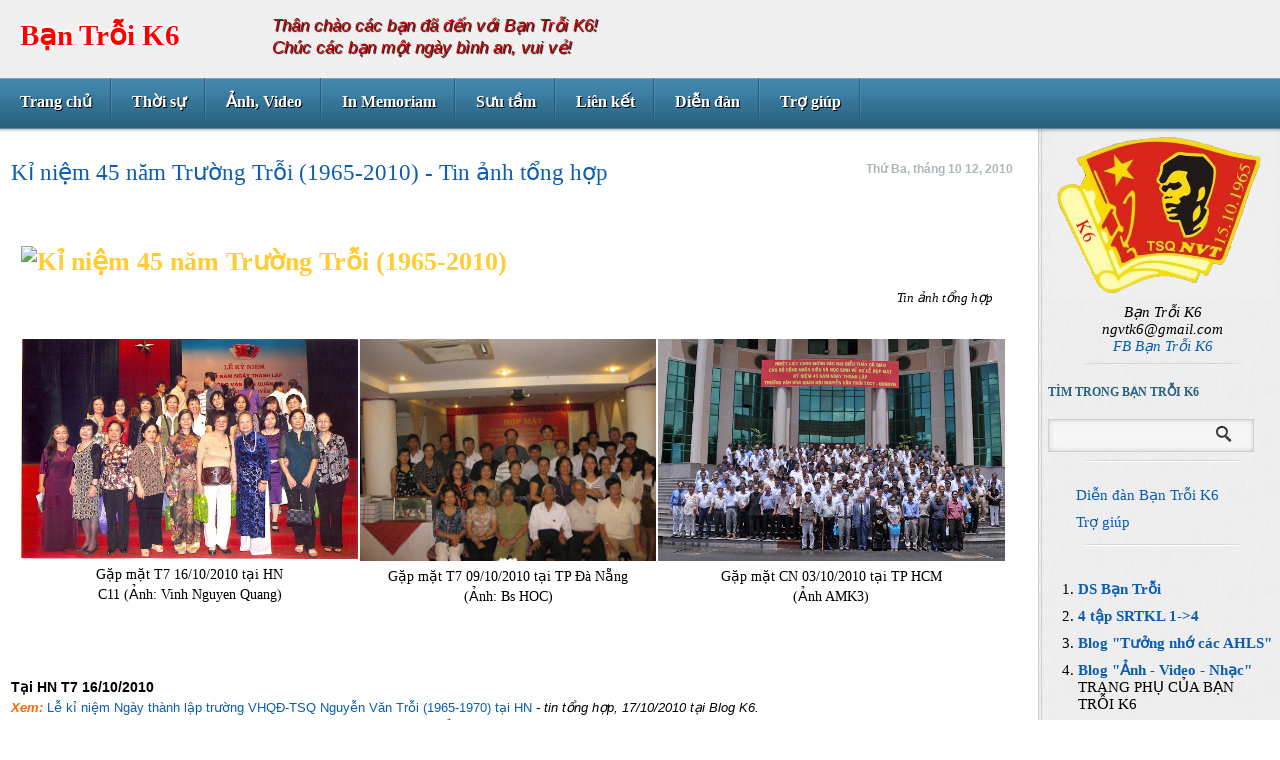

--- FILE ---
content_type: text/html; charset=UTF-8
request_url: https://bantroik6.blogspot.com/2010/10/ki-niem-45-nam-truong-troi-1965-2010.html
body_size: 47439
content:
<!DOCTYPE html>
<html dir='ltr' xmlns='http://www.w3.org/1999/xhtml' xmlns:b='http://www.google.com/2005/gml/b' xmlns:data='http://www.google.com/2005/gml/data' xmlns:expr='http://www.google.com/2005/gml/expr'>
<head>
<link href='https://www.blogger.com/static/v1/widgets/2944754296-widget_css_bundle.css' rel='stylesheet' type='text/css'/>
<title>
Kỉ niệm 45 năm Trường Trỗi (1965-2010) - Tin ảnh tổng hợp | Bạn Trỗi K6
</title>
<meta content='text/html; charset=UTF-8' http-equiv='Content-Type'/>
<meta content='true' name='MSSmartTagsPreventParsing'/>
<meta content='blogger' name='generator'/>
<link href='http://feeds.feedburner.com/BnTriK6' rel='alternate' title='Bạn Trỗi K6 RSS Feed' type='application/rss+xml'/>
<meta content='Thông tin về Khóa 6 Trường Văn hóa quân đội Thiếu sinh quân Nguyễn Văn Trỗi' name='description'/>
<meta content='Bạn Trỗi K6 Thiếu sinh quân Nguyễn Văn Trỗi Trại Hòe Trại Cờ An Mỹ Đại Từ Quế Lâm Hưng Hóa Trung Hà' name='keywords'/>
<meta content='Bạn Trỗi K6' name='author'/>
<meta content='width=device-width, initial-scale=1, maximum-scale=1' name='viewport'/>
<script src="//ajax.googleapis.com/ajax/libs/jquery/1.7.2/jquery.min.js" type="text/javascript"></script>
<style id='page-skin-1' type='text/css'><!--
/*
-----------------------------------------------
Blogger Template Style
Name:               Buzz
Author URL:         http://www.soratemplates.com
Original Design:    http://ghostpool.com
Date:               July 2012
License:  This free Blogger template is licensed under the Creative Commons Attribution 3.0 License, which permits both personal and commercial use. However, to satisfy the 'attribution' clause of the license, you are required to keep the footer links intact which provides due credit to its authors. For more specific details about the license, you may visit the URL below:
http://creativecommons.org/licenses/by/3.0
----------------------------------------------- */
#navbar,.date-header,.feed-links,.post-location,.post-share-buttons,.post-icons{display: none !important;}
body,h1,h2,h3,h4,h5,ul,li,a,p,span,img,dd{margin:0;padding:0;list-style:none;text-decoration:none;outline:none}
html { background: url() repeat scroll 0 0 transparent; background-color:  #fff;}
body {
background: url() repeat-y scroll center center transparent;
color: #000;
font-family: Verdana,Arial,Tahoma,"Lucida Sans Unicode","Lucida Grande";
font-size: 14px;
font-weight: normal;
height: auto;
height: 100%;
margin: 0 auto;
min-width: px;
position: relative;
text-shadow: 1px 1px 0 #;
line-height: 1.5;
}
h2, h3, h4, h5, h6, h2 a, h3 a, h4 a, h5 a, h6 a {
color: #0B5EB4;
line-height: 1.2;
margin: 0 0 10px;
}
h1, h1 a {
line-height: 1.2;
}
input,textarea,select {
background: #f6f6f6;
color: #969696;
font-family: Arial;
font-size: 13px;
padding: 8px;
border: 1px solid #cecece;
-webkit-border-radius: 5px;
-moz-border-radius: 5px;
border-radius: 5px;
-webkit-box-shadow: inset 0 0 5px #ccc;
-moz-box-shadow: inset 0 0 5px #ccc;
box-shadow: inset 0 0 5px #ccc;
}
input[type="button"] {
font-family: "Times New Roman", times;
color:#39789C;
font-weight:bold;
font-size:18px;
width:100%;
padding: 3px;
cursor: pointer;
text-align: left;
}
input:focus,textarea:focus {
-webkit-box-shadow: inset 0 0 5px #00a8ff;
-moz-box-shadow: inset 0 0 5px #00a8ff;
box-shadow: inset 0 0 5px #00a8ff;
}
p { line-height: 22px; }
a {color:#0B5EB4 ;}
a:hover {color: #ae3048;}
.clearfix:after {
visibility: hidden;
display: block;
font-size: 0;
content: " ";
clear: both;
height: 0;
}
* html .clearfix             { zoom: 1; } /* IE6 */
*:first-child+html .clearfix { zoom: 1; } /* IE7 */
#header-wrapper {
background:  url() repeat scroll 0 0 transparent;
background-color:  #f0f0f0;
float: left;
height:78px;
width: 100%;
z-index: 100;
}
.titlewrapper{float: left;margin: 18px 0 0 20px;}
#header-inner {    z-index: 100;}
#header,#header a { color: #ff0000; font-family:  Georgia,"Times New Roman", times;}
#header a:hover {color:#ae3048;}
#header h1 {text-align: left;font-size: 22pt;text-shadow: -2px 0pt white, 0pt 2px white, 2px 0pt white, 0pt -2px white;}
#header img {border:none;max-height:30px}
#header .description {
color: #CC0000;
float: left;
font-family:  lobster, comic sans ms, arial, serif;
font-size: 1.2em;
font-style: italic;
margin-top: 15px;
margin-left: 50px;
text-shadow: 1px 1px 1px #000000;
max-width: 100%;
z-index: 100;
}
.header-separator {
background: url() no-repeat scroll center center transparent;
float: left;
height: 49px;
padding: 5px 20px;
width: 2px;
z-index: 100;
}
#social{float:left;margin-top:20px}
#social a{float:left;display:block;margin-left:10px;width:20px;height:22px}
.rss-icon{) no-repeat -8px -8px}
.rss-icon:hover{) no-repeat -8px -38px}
.twitter-icon{background:url() no-repeat -35px -8px}
.twitter-icon:hover{background:url() no-repeat -35px -38px}
.digg-icon{background:url() no-repeat -62px -8px}
.digg-icon:hover{background:url() no-repeat -62px -38px}
.delicious-icon{background:url() no-repeat -82px -8px}
.delicious-icon:hover{background:url() no-repeat -82px -38px}
.vimeo-icon{background:url() no-repeat -106px -8px}
.vimeo-icon:hover{background:url() no-repeat -106px -38px}
.facebook-icon{background:url() no-repeat -132px -8px}
.facebook-icon:hover{background:url() no-repeat -132px -38px}
.youtube-icon{background:url() no-repeat -158px -8px}
.youtube-icon:hover{background:url() no-repeat -158px -38px}
.dribble-icon{background:url() no-repeat -184px -8px}
.dribble-icon:hover{background:url() no-repeat -184px -38px}
#post-display {
float: left;
background: url(https://blogger.googleusercontent.com/img/b/R29vZ2xl/AVvXsEhKJsLo5siI0dy7rcL2p9SoiYFGxrf20qqYBtnjyIIcHsfKMP1cAKANFu5MvkJ31sgktA5hDhUFP9qt3vtf89J-msN7IZ_NZIN-GkAFxcfXyz7I34I6hjgKNFKmGBJZzELoD7gyinvWu5Hp/s48/nav-divider-blue.png) no-repeat right top;
}
.display-large {
float: left;
width: 34px;
height: 19px;
margin: 3px 12px 0 0;
background: url(https://blogger.googleusercontent.com/img/b/R29vZ2xl/AVvXsEhOrXN81niuKmyXzHsjW7c_fKzsEnDki3jegMTXibR7ypM-S2BT3q4wtC6llM4qityPOS7Ln_MZjE8N3BWefPA9soUWsBsxhfxiDaP_u5k2UokFxeERTemUJQ0H-Y2eCM2zvhf_OmdR2A75/s300/sprite-blue.png) no-repeat 4px -66px;
cursor: pointer;
}
.display-large.active,
.display-large:hover {
background: url(https://blogger.googleusercontent.com/img/b/R29vZ2xl/AVvXsEhOrXN81niuKmyXzHsjW7c_fKzsEnDki3jegMTXibR7ypM-S2BT3q4wtC6llM4qityPOS7Ln_MZjE8N3BWefPA9soUWsBsxhfxiDaP_u5k2UokFxeERTemUJQ0H-Y2eCM2zvhf_OmdR2A75/s300/sprite-blue.png) no-repeat -37px -66px;
}
.display-small {
float: left;
width: 34px;
height: 19px;
margin: 2px 12px 0 0;
background: url(https://blogger.googleusercontent.com/img/b/R29vZ2xl/AVvXsEhOrXN81niuKmyXzHsjW7c_fKzsEnDki3jegMTXibR7ypM-S2BT3q4wtC6llM4qityPOS7Ln_MZjE8N3BWefPA9soUWsBsxhfxiDaP_u5k2UokFxeERTemUJQ0H-Y2eCM2zvhf_OmdR2A75/s300/sprite-blue.png) no-repeat 4px -41px;
cursor: pointer;
}
.display-small.active,
.display-small:hover {
background: url(https://blogger.googleusercontent.com/img/b/R29vZ2xl/AVvXsEhOrXN81niuKmyXzHsjW7c_fKzsEnDki3jegMTXibR7ypM-S2BT3q4wtC6llM4qityPOS7Ln_MZjE8N3BWefPA9soUWsBsxhfxiDaP_u5k2UokFxeERTemUJQ0H-Y2eCM2zvhf_OmdR2A75/s300/sprite-blue.png) no-repeat -37px -41px;
}
.display-separator {
background: url(https://blogger.googleusercontent.com/img/b/R29vZ2xl/AVvXsEinp-GTfJWK71qPKw2kKlOUSMDepZPc6Md3z4v-AjCFzE1sdYjigRC-Pv2OJfI2qRdNC3Uspprj0UVoM9yQgdyfquvcrbjwoGGV9wQBb-TKTJ85j5TszojdU6hlL6yaIz-2GVm1xG96faWv/s38/post-display-separator-blue.png) no-repeat center center;
clear: both;
width: 100%;
height: 2px;
}
#nav {
background: url(https://blogger.googleusercontent.com/img/b/R29vZ2xl/AVvXsEi9AQ9MB3IcucXGOZZvU1Y466yn0Xa30RW9kCsF9jD5QfnVBA-QDEzhWejSnm76syWPaRqR7bWMkDu-0HxgSHBTfa3uCJsHNJpyplG0AbJHiWQPWRhq8yL7kJ9VXAyL_fgN330rnAt8octd/s56/nav-bg-blue.png) repeat-x;
width: 100%;
height: 59px;
margin: 0 0 10px 0;
float: left;
position: relative;
z-index: 100;
font-size: 12pt;
font-family: Georgia,"Times New Roman";;
}
#nav .menu {display: inline;}
#nav ul, #nav ul ul {
float: left;
margin: 0 0 10px 0;
position: relative;
list-style-type: none;
list-style-position: outside;
}
#nav ul:after {
content: ".";
display: block;
height: 0;
clear: both;
visibility: hidden;
}
#nav li {
background: url(https://blogger.googleusercontent.com/img/b/R29vZ2xl/AVvXsEhKJsLo5siI0dy7rcL2p9SoiYFGxrf20qqYBtnjyIIcHsfKMP1cAKANFu5MvkJ31sgktA5hDhUFP9qt3vtf89J-msN7IZ_NZIN-GkAFxcfXyz7I34I6hjgKNFKmGBJZzELoD7gyinvWu5Hp/s48/nav-divider-blue.png) no-repeat right top;
float: left;
display: block;
position: relative;
margin: 0 0 10px 0;
padding: 0;
border: 0;
}
#nav li a {
color: #fff;
font-weight: bold;
display: block;
line-height: 11px;
padding: 18px 20px 20px 20px;
text-shadow: 1px 1px 0 #000;
background: url() no-repeat 18px 17px;
}
#nav li a:hover,#nav li a:hover,#nav li.current-menu-item > a,#nav li.current-menu-ancestor > a {
color: #ffd851;
background: url() no-repeat 18px -25px;
}
#nav .sub-menu {
background-color: #29617f;
border: 1px solid #73a6c3;
position: absolute;
z-index: 100;
top: 40px;
left: 0px;
display: none;
padding: 10px;
margin: 0;
width: 110px;
-webkit-box-shadow: 0 0 2px #444;
-moz-box-shadow: 0 0 2px #444;
box-shadow: 0 0 2px #444;
}
#nav .nav-shift .sub-menu {left: -100px;}
#nav .sub-menu li {
background: none;
margin: 0;
padding: 0;
height: auto;
position: static;
}
#nav li:hover > .sub-menu {display: block;}
#nav .sub-menu li a {
background: none;
display: block;
height: auto;
float: left;
padding: 5px 15px;
margin: 0px;
width: 120px;
line-height: 12px;
}
#nav .sub-menu li a:hover,#nav .sub-menu li.current-menu-item a,#nav .sub-menu li.current-menu-ancestor a {background: none;}
#nav ul .sub-menu li ul {top: auto;left: 130px;}
#nav ul .sub-menu.align-right li ul {top: auto;left: -200px;}
#outer-wrapper {
margin: 0 auto;
padding: 0 ;
position: relative;
text-align: left;
width: 100%;
}
#content-wrapper {
float: left;
margin-top: px;
position: relative;
width: 100%;
}
#main-wrapper {
float: left;
position: relative;
width: 80%;
z-index: 1;
}
#sidebar-wrapper {  margin-top: -30px;
background: url(https://blogger.googleusercontent.com/img/b/R29vZ2xl/AVvXsEi0zhFeGgv0MBuLaqQeUgocYij9xu7OQeVvr6qpGQfj9w-wPwy8f9abHJ8oY82fZRDGYrPwjvCuaRs6bBBC5Xs_kZgfz0spSam08Vzs3wtf0pIiLFRlzt9DMaRvHPExfXr6usG2DP8JW6IM/s100/post-bg.png) repeat scroll 0 0 transparent;
float: right;
padding: 0 0.5%;
position: relative;
width: 17.6%;
font-size: 11pt;
font-family: Georgia,"Times New Roman";
border-left: 4px double #cecece;line-height:1.2;
font-weight:normal;font-style:normal;
}
.post-container {
background: url() repeat scroll 0 0 transparent;
background-color: transparent;
box-shadow:
float: left;
position: relative;
width: 100%;
}
.post-content img{max-width:px}
.post-container h3 {
font-size: 17pt;
font-family: Georgia,"Times New Roman";;
margin-bottom: 10px;
float: left;
font-weight:normal;
width: 70%;
}
.post-date {
color: #ACB5B7;
float: right;
font-size: 12px;
font-weight: bold;
text-align: right;
width: 30%;
}
.post-small .post-full-text,.post-large .post-excerpt-text {display: none;height: 0;overflow: none;}
.post-small .post-excerpt-text,.post-large .post-full-text {display: block;}
.post-container.even {background: url();}
.post-container:first-child {border-top: 0;}
.post-container:hover {background: url() !important;}
.panel-divider {
border-bottom: 1px solid #FFFFFF;
border-top: 1px solid #CECECE;
clear: both;
height: 0;
position: relative;
width: 100%;
}
.post-content{margin: 2px 1px;line-height: 20px;background: transparent;padding:10px; }
.thumb{
float:left;
width:120px;
height:90px;
margin-right:30px;
margin-bottom:20px;
position: relative;
overflow: hidden;
border-right: 1px solid #fff;
border-bottom: 1px solid #fff;
-webkit-border-radius: 5px;
-moz-border-radius: 5px;
border-radius: 5px;
-webkit-box-shadow: inset 2px 2px 5px #444;
-moz-box-shadow: inset 2px 2px 5px #444;
box-shadow: inset 2px 2px 5px #555;
}
.post blockquote { font: italic 13px georgia; margin: 1em 20px;}
.post-author {}
.post-timestamp {}
.post-comment-link {}
.post-labels { background: red url(https://blogger.googleusercontent.com/img/b/R29vZ2xl/AVvXsEhOrXN81niuKmyXzHsjW7c_fKzsEnDki3jegMTXibR7ypM-S2BT3q4wtC6llM4qityPOS7Ln_MZjE8N3BWefPA9soUWsBsxhfxiDaP_u5k2UokFxeERTemUJQ0H-Y2eCM2zvhf_OmdR2A75/s300/sprite-blue.png) no-repeat scroll -273px -145px transparent; padding: 3px 0 20px 30px; }
.post-labels a { color: #8E989C; font-weight: bold; }
.post-labels a:hover { color: #434343 }
.post-footer {
color: #8E989C;
font-size: 12px;
font-weight: bold;
line-height: 17px;
margin: 30px 0 0;
}
.post-panels {
float: left;
background: url();
padding: 30px;
width: 93%;
-webkit-box-shadow: inset -1px 0 5px #ddd;
-moz-box-shadow: inset -1px 0 5px #ddd;
box-shadow: inset -1px -1px 5px #ddd;
}
.left{float:left}
.right{float:right}
.fullwidth .post-panels {width: 100%;}
.post-panel h3 {font-weight: bold;font-size: 12px;margin: 0 0 20px 0;}
.post-panel {width:100%;}
.both-panels .post-panel.left {width: 0%;padding-right: 3%;border-right: px solid #cecece;display:none}
.both-panels .post-panel.right {width:96%;padding-left: 3%;}
.post-panel img.avatar {
float: left;
-webkit-border-radius: 5px;
-moz-border-radius: 5px;
border-radius: 5px;
margin-right: 20px;
}
.author-desc {font-size: 11px;line-height: 16px;margin-bottom: 10px;color: #888;}
.author-links {float: right;font-size: 11px;}
.related-post .post-thumbnail {
z-index: 1;
position: relative;
width: 70px;
height: 70px;
margin: 0;
display: block;
border-right: 1px solid #fff;
border-bottom: 1px solid #fff;
-webkit-border-radius: 5px;
-moz-border-radius: 5px;
border-radius: 5px;
-webkit-box-shadow: inset 2px 2px 5px #444;
-moz-box-shadow: inset 2px 2px 5px #444;
box-shadow: inset 2px 2px 5px #555;
}
.related-post {
float: left;
position: relative;
width: 70px;
height: 70px;
margin: 0 10px 10px 0;
background: #F6F6F6;
-webkit-border-radius: 5px;
-moz-border-radius: 5px;
border-radius: 5px;
}
.related-post .related-post-title {
display: none;
float: left;
background: #4184AA;
color: #fff;
text-shadow: none;
font-weight: bold;
padding: 10px;
position: absolute;
top: -20px;
left: 40px;
z-index: 2;
width: 200px;
-webkit-box-shadow: 0 0 2px #444;
-moz-box-shadow: 0 0 2px #444;
box-shadow: 0 0 2px #444;
}
.related-post:hover .related-post-title {display: block;}
#sidebar-wrapper .widget {
background: url(https://blogger.googleusercontent.com/img/b/R29vZ2xl/AVvXsEgKiBSXCwS8LBiKuXBH0lejbBrH71Pi5bJh2yiIS6lsviWvX7EqNxxhpjvxjwAVBiNqCTaFad2PvjmlGZli2bq9UM_DEn4EmRYNoRGQynw1TNQT_NztoraqSZ4-2xDTFPKeIlnu_4fDeHSv/s158/widget-divider.png) no-repeat scroll center bottom transparent;
float: left;
margin: 10px 0 10px;
padding-bottom: 10px;
width: 100%;
}
#sidebar-wrapper h2 {
color: #296180;
font-size: 12px;
font-weight: bold;
margin-bottom: 20px;
text-transform: uppercase
}
.sidebar ul {margin-left: 28px;}
.sidebar li {padding: 5px 0;}
.sidebar li a{list-style-type: none;}
.sidebar ul li{list-style-type: none;}
#comments{margin:30px 30px 0;overflow:hidden}
#comments h4{display:inline;padding:10px;line-height:40px}
#comments h4,.comments .comment-header,.comments .comment-thread.inline-thread .comment{position:relative}
#comments h4,.comments .continue a{background:#4184aa}
#comments h4,.comments .user a,.comments .continue a{font-size:16px}
#comments h4,.comments .continue a{font-weight:normal;color:#fff}
#comments h4:after{content:"";position:absolute;bottom:-10px;left:10px;border-top:10px solid #4184aa;border-right:20px solid transparent;width:0;height:0;line-height:0}
#comments .avatar-image-container img{border:0}
.comment-thread{color:#111}
.comment-thread a{color:#777}
.comment-thread ol{margin:0 0 20px}
.comment-thread .comment-content a,.comments .user a,.comments .comment-thread.inline-thread .user a{color:#AE3048}
.comments .avatar-image-container,.comments .avatar-image-container img{width:48px;max-width:48px;height:48px;max-height:48px}
.comments .comment-block,.comments .comments-content .comment-replies,.comments .comment-replybox-single{margin-left:60px}
.comments .comment-block,.comments .comment-thread.inline-thread .comment{border:1px solid #ddd;background:url(https://blogger.googleusercontent.com/img/b/R29vZ2xl/AVvXsEi0zhFeGgv0MBuLaqQeUgocYij9xu7OQeVvr6qpGQfj9w-wPwy8f9abHJ8oY82fZRDGYrPwjvCuaRs6bBBC5Xs_kZgfz0spSam08Vzs3wtf0pIiLFRlzt9DMaRvHPExfXr6usG2DP8JW6IM/s100/post-bg.png) 0 0 repeat;padding:10px}
.comments .comments-content .comment{margin:15px 0 0;padding:0;width:100%;line-height:1em}
.comments .comments-content .icon.blog-author{position:absolute;top:-12px;right:-12px;margin:0;background-image: url(https://blogger.googleusercontent.com/img/b/R29vZ2xl/AVvXsEgwrRuhW9owm4eg0k4STCrnfijDcMFwAfO4RCXVYT2xbJxQyF7kDmFvWUqpXE9B4m__P99q6SOAIr3bMAnrcZgrtfoxtcDHuIsCPjG_dX1wSKsL-SpbVydbNvsqn5p3wkdPLiuRuNpHNrcQ/s36/author.png);width:36px;height:36px}
.comments .comments-content .inline-thread{padding:0 0 0 20px}
.comments .comments-content .comment-replies{margin-top:0}
.comments .comment-content{padding:5px 0;line-height:1.4em}
.comments .comment-thread.inline-thread{border-left:1px solid #ddd;background:transparent}
.comments .comment-thread.inline-thread .comment{width:auto}
.comments .comment-thread.inline-thread .comment:after{content:"";position:absolute;top:10px;left:-20px;border-top:1px solid #ddd;width:10px;height:0px}
.comments .comment-thread.inline-thread .comment .comment-block{border:0;background:transparent;padding:0}
.comments .comment-thread.inline-thread .comment-block{margin-left:48px}
.comments .comment-thread.inline-thread .user a{font-size:13px}
.comments .comment-thread.inline-thread .avatar-image-container,.comments .comment-thread.inline-thread .avatar-image-container img{width:36px;max-width:36px;height:36px;max-height:36px}
.comments .continue{border-top:0;width:100%}
.comments .continue a{padding:10px 0;text-align:center}
.comment .continue{display:none}
#comment-editor{width:103%!important}
.comment-form{width:100%;max-width:100%}
.comments .comments-content .loadmore {margin:0}
.comment-block img {max-width: 100% !important;}
#blog-pager-newer-link {float: left;}
#blog-pager-older-link {float: right;}
#blog-pager {padding: 30px 10px; margin:0; text-align: center; clear:both; }
.pagenavi a {}
.pagenavi a:hover,.pagenavi .current {}
.pagenavi .pages {}
#footer{line-height: 16px;padding: 10px 0 10px 3%; font-size:11px;width:97%;background: url(https://blogger.googleusercontent.com/img/b/R29vZ2xl/AVvXsEi0zhFeGgv0MBuLaqQeUgocYij9xu7OQeVvr6qpGQfj9w-wPwy8f9abHJ8oY82fZRDGYrPwjvCuaRs6bBBC5Xs_kZgfz0spSam08Vzs3wtf0pIiLFRlzt9DMaRvHPExfXr6usG2DP8JW6IM/s100/post-bg.png) repeat scroll 0 0 transparent;border-top: 1px solid #cecece;font-weight:normal;font-style:normal;}
.footer-inner{line-height: 16px;width:78%;}
#searchthis {
float: left;
background: #f6f6f6;
border: 1px solid #cecece;
-webkit-box-shadow: inset 0 0 5px #ccc;
-moz-box-shadow: inset 0 0 5px #ccc;
box-shadow: inset 0 0 5px #ccc;
}
#searchbox .textfield {
float: left;
width: 74%;
border: 0;
background: none;
-webkit-box-shadow: none;
-moz-box-shadow: none;
box-shadow: none;
}
#searchbox .textfield:focus {
background: none;
border: 0;
-webkit-box-shadow: none;
-moz-box-shadow: none;
box-shadow: none;
}
#searchbox .button {float: left;
background: url(https://blogger.googleusercontent.com/img/b/R29vZ2xl/AVvXsEhOrXN81niuKmyXzHsjW7c_fKzsEnDki3jegMTXibR7ypM-S2BT3q4wtC6llM4qityPOS7Ln_MZjE8N3BWefPA9soUWsBsxhfxiDaP_u5k2UokFxeERTemUJQ0H-Y2eCM2zvhf_OmdR2A75/s300/sprite-blue.png) -10px -10px no-repeat;
width: 18px;
height: 18px;
margin: 6px 2px 0 0;
padding: 0;
border: 0;
border-radius: 5px 5px 5px 5px;
box-shadow: none;
color: #FFFFFF;
cursor: pointer;
font-size: 12px;
font-weight: bold;
text-align: center;
text-shadow: 1px 1px 0 #000000;
}
#PopularPosts1 img {float:left;margin:0 10px 0 0;padding:0}
#PopularPosts1 dd {margin:5px 0 10px}
.showpageOf{border:1px solid #7b7c7d;color:#000;margin:2px;padding:3px 6px}
.showpageNum a,.showpage a{border:1px solid #7b7c7d;color:#000;text-decoration:none;margin:2px;padding:3px 6px}
.showpageNum a:hover,.showpage a:hover,.showpagePoint{border:1px solid #005878;background:#0090c6;color:#fff;margin:2px;padding:3px 6px}
#anh {
margin: auto;
padding: 10px;
width: 99%;
min-width: px;
max-width: 1200px;
font-family: verdana;
text-align: justify;
}
#le, #le2, #le3, #tinbuon, #tinvui, #kave {
margin: auto;
padding: 10px 10px;
width: 80%;
min-width: px;
max-width: 678px;
font-family: verdana;
text-align: justify;
}
#bai {
font-family: verdana;
font-size: 14px;
text-align: justify;
}
#le2, #le3, #tinbuon, #tinvui, #kave {
-moz-border-radius: 5px;
-webkit-border-radius: 5px;
border: 1px solid #CCCCCC;
}
#kave {
border: 2px solid #140808;
background: #552F1C url(https://lh3.googleusercontent.com/blogger_img_proxy/[base64]s0-d) no-repeat 20% 100%;
color: #fff;
}
#kave a {
color: #4775FF;
}
#kave a:hover {
color: red;
}
#tinbuon {
padding: 4px 4px;
border: 8px solid #000;
background:#f6e8fe;
}
#tinvui {
border: 2px solid pink;
background: #Ffe0e8; url();
}
#le3 {
background: #f2f2f8; url();
}
#chu9 {
font-weight: bold;
font-size: 32pt;
float: left;
width: 0.90em;
color: rgb(255, 0, 0);
line-height: 80%;
}
#chu90 {
font-weight: bold;
width:0.7em;
font-size:400%;
font-family:algerian,courier;
line-height:80%;
float: left;
color: rgb(255, 0, 0);
}
#chu91 {
display:inline;
font-weight: bold;
color: rgb(204, 0, 0);
font-size: 28pt;
}
#chu8, #chu8hm {
text-align: right;
font-size: 10pt;
font-style: italic;
margin-right: 10px;
padding:1%;
}
#chu8hm {
color:black;
}
#chuto {
font-weight: bold;
color: rgb(204, 0, 0);
float: left;
font-size: 50px;
line-height: 50px;
padding-top: 0px;
padding-right: 3px;
}
#chuhi {
position: absolute;
left: 16px;
top: 60px;
text-align: center;
font-size: 50px;
font-weight: bold;
font-family: Verdana;
color: red;
-moz-border-radius: 38px;
-webkit-border-radius: 38px;
border: 3px solid red;
width:76px;
height:76px;
background-color: pink;
}
#giay0 {
margin: auto;
width: 779px;
}
#giay1 {
width: 100%;
height: 68px;
background: transparent url(https://lh3.googleusercontent.com/blogger_img_proxy/[base64]s0-d) repeat scroll 0% 0%;
}
#giay2 {
width: 100%;
height: auto;
background: transparent url(https://lh3.googleusercontent.com/blogger_img_proxy/[base64]s0-d) repeat scroll 0% 0%;
}
#giay3 {
width: 100%;
height: 68px;
background: transparent url(https://lh3.googleusercontent.com/blogger_img_proxy/[base64]s0-d) repeat scroll 0% 0%;
}
#thongbao0 {
margin: auto;
width: 779px;
padding: 10px 56px;
}
.list_container ul { margin-left: 0;
padding-left: 0;
list-style-type: none;
font-size: 12px;
line-height: 14px;
font-family: Trebuchet MS, sans-serif, Arial, Helvetica;
}
.list_container a { display: block;
width: 400px;
padding: 1px;
padding-left: 10px;
background-color: #55F;
border: 1px solid #005;
margin-bottom: 2px;
margin-left: 0px;
margin-right: 24px;
} .list_container a:link, .list_container a:visited { color: #FFF;
text-decoration: none;
} .list_container a:hover { border: 2px solid;
color: #00A;
background-color: #FFF;
border: 1px solid #080;
border-left: 15px solid #080;
margin-left: 10px;
margin-right: 0px;
}
#bangbao1 {
margin: 0 auto;
width: 100%;
height: 80px;
background: transparent url(https://blogger.googleusercontent.com/img/b/R29vZ2xl/AVvXsEiyTN0E2SQx2Tcp-UjIlRcj0COrSb4JBpNVdo0x_JxywdPyxuCUCjwRolNybmt3Rm8EPpDX8tjufF7ZCBoXk05RYldNGyb9P8COYdn1fNNLRieEQgxUXkwWB9oD9YfzO3P7sVYrXrMRW-8/s1600/BangBaoHoa-Top780x140.jpg) no-repeat scroll 0% 0%;
}
#bangbao2 {
margin: 0 auto;
width: 100%;
height: auto;
background: transparent url(https://blogger.googleusercontent.com/img/b/R29vZ2xl/AVvXsEg02Xv3jZMgq11DMA7A81whzmYL0xXW5Ntfn09DYXHorFsLheoJfKH3HvxgtAwz-TQAFywyRGful1Ge4MNMJRCO4S96Hwarsd6ue0TA8B4Fz0GxKrfnlqI6kTJ_8kB6uPMG6MTaqp7dWKmI/s1600/BangBaoHoa-Mid780x345.jpg) repeat scroll 0% 0%;
}
#bangbao3 {
margin: 0 auto;
width: 100%;
height: 120px;
background: transparent url(https://blogger.googleusercontent.com/img/b/R29vZ2xl/AVvXsEh7Qh_RiJUPM8sXcIUR6htbga6PiQn_3Ww0wWl6kAFsh2ia17kVAPagECgRSKhtyvH0C3P0kj5tonUL6V2-i6zUWvrWDaha7ErYFRBkaCssOCSMQRlQ_fOYVs0NInO5d4JJhXd3TgNaf6o/s1600/BangBaoHoa-Bottom780x100.jpg) no-repeat scroll 0% 0%;
}
#tenLS {
font-weight: bold;
color: #cc0000;
font-size: 12pt;
font-family: times, times new roman, serif;
}
.giua {
margin: auto;
padding: 0;
min-width: px;
max-width:778px;
width: 778px;
}
ul.mucluc {
font-size: em;
float: left;
width: px;
margin: 0;
padding: 0;
list-style: none;
background: transparent;
border-bottom: 1px solid #;
border-top: 1px solid #;
}
ul.mucluc li a{
display: block;
color: #;
text-decoration: none;
width: px;
padding: 1px 0px;
background: url(sidenav_a.gif) no-repeat -5px -7px;
border-top: 1px solid #;
border-bottom: 1px solid #;
}
ul.mucluc li a:hover {
background: #efefef url(sidenav_a.gif) no-repeat 5px 7px;
color: #;
border-top: 1px solid #;
border-radius: 5px 5px;
-moz-border-radius: 5px;
-webkit-border-radius: 5px;
box-shadow: 5px 5px 5px rgba(0, 0, 0, 0.1);
-webkit-box-shadow: 5px 5px rgba(0, 0, 0, 0.1);
-moz-box-shadow: 5px 5px rgba(0, 0, 0, 0.1);
font-size:1.2em;
line-:1.1em;
}
ul.mucluc li span{	display: none;
}
ul.mucluc li a:hover span {
display: block;
font-size: 0.8em;
padding: 10px 0;
}
ul.mucluc {
font-size: em;
float: left;
width: px;
margin: 0;
padding: 0;
list-style: none;
background: transparent;
border-bottom: 1px solid #;
border-top: 1px solid #;
}
ol.mucluc li a{
display: block;
color: #;
text-decoration: none;
width: px;
padding: 1px 0px;
background: url(sidenav_a.gif) no-repeat -5px -7px;
border-top: 1px solid #;
border-bottom: 1px solid #;
}
ol.mucluc li a:hover {
background: #efefef url(sidenav_a.gif) no-repeat 5px 7px;
color: #;
border-top: 1px solid #;
border-radius: 5px 5px;
-moz-border-radius: 5px;
-webkit-border-radius: 5px;
box-shadow: 5px 5px 5px rgba(0, 0, 0, 0.1);
-webkit-box-shadow: 5px 5px rgba(0, 0, 0, 0.1);
-moz-box-shadow: 5px 5px rgba(0, 0, 0, 0.1);
font-size:1.2em;
line-:1.1em;
padding:10px;
}
ol.mucluc li span{	display: none;
}
ol.mucluc li a:hover span {
display: block;
font-size: 0.8em;
padding: 10px 0;
}
* a:hover {
background: #ddd url(sidenav_a.gif) no-repeat 0px 0px;
color: #;
border-top: 1px solid #;
border-radius: 5px 5px;
-moz-border-radius: 5px;
-webkit-border-radius: 5px;
}
.gradientB {
background: #999; /* for non-css3 browsers */
filter: progid:DXImageTransform.Microsoft.gradient(startColorstr='#cccccc', endColorstr='#000000'); /* for IE */
background: -webkit-gradient(linear, left top, left bottom, from(#ccc), to(#000)); /* for webkit browsers */
background: -moz-linear-gradient(top,  #ccc,  #000); /* for firefox 3.6+ */
}
.gradientBlue {
background: #ddddff; /* for non-css3 browsers */
filter: progid:DXImageTransform.Microsoft.gradient(startColorstr='#ffffff', endColorstr='#ddddff'); /* for IE */
background: -webkit-gradient(linear, left top, left bottom, from(#ffffff), to(#ddddff)); /* for webkit browsers */
background: -moz-linear-gradient(top,  #ffffff,  #ddddff); /* for firefox 3.6+ */
}
.gradientRed {
background: #ffdddd; /* for non-css3 browsers */
filter: progid:DXImageTransform.Microsoft.gradient(startColorstr='#ffffff', endColorstr='#ffdddd'); /* for IE */
background: -webkit-gradient(linear, left top, left bottom, from(#ffffff), to(#ffdddd)); /* for webkit browsers */
background: -moz-linear-gradient(top,  #ffffff,  #ffdddd); /* for firefox 3.6+ */
}
.gradientLam {
background: #ddffff; /* for non-css3 browsers */
filter: progid:DXImageTransform.Microsoft.gradient(startColorstr='#ffffff', endColorstr='#ddffff'); /* for IE */
background: -webkit-gradient(linear, left top, left bottom, from(#ffffff), to(#ddffff)); /* for webkit browsers */
background: -moz-linear-gradient(top,  #ffffff,  #ddffff); /* for firefox 3.6+ */
}
.gradientCay {
background: #ddffdd; /* for non-css3 browsers */
filter: progid:DXImageTransform.Microsoft.gradient(startColorstr='#ffffff', endColorstr='#ddffdd'); /* for IE */
background: -webkit-gradient(linear, left top, left bottom, from(#ffffff), to(#ddffdd)); /* for webkit browsers */
background: -moz-linear-gradient(top,  #ffffff,  #ddffdd); /* for firefox 3.6+ */
}
.gradientTim {
background: #ffddff; /* for non-css3 browsers */
filter: progid:DXImageTransform.Microsoft.gradient(startColorstr='#ffffff', endColorstr='#ffddff'); /* for IE */
background: -webkit-gradient(linear, left top, left bottom, from(#ffffff), to(#ffddff)); /* for webkit browsers */
background: -moz-linear-gradient(top,  #ffffff,  #ffddff); /* for firefox 3.6+ */
}
.gradientCam {
background: #ffffdd; /* for non-css3 browsers */
filter: progid:DXImageTransform.Microsoft.gradient(startColorstr='#ffffff', endColorstr='#ffffdd'); /* for IE */
background: -webkit-gradient(linear, left top, left bottom, from(#ffffff), to(#ffffdd)); /* for webkit browsers */
background: -moz-linear-gradient(top,  #ffffff,  #ffffdd); /* for firefox 3.6+ */
}
.khunganh {
width: 100%;
height: 100%;
padding: 2px;
border: solid 1px #ccc;
position: relative;
float: left;
margin-right: 2px;
}
.khunganh p {
margin: 0;
}
.lienket {
text-align: center;
background: #fff;
filter:alpha(opacity=80);
-moz-opacity:0.8;
-khtml-opacity: 0.8;
opacity: 0.8;
border: solid 1px #ccc;
width: 100%;
padding: 5px 0;
position: absolute;
bottom: 5px;
left: 0px;
display: none;
}
.khunganh:hover .lienket {
display: block;
}
#logo {position: relative; top: 0; left: 50%;}
#cottrai, #cotphai, #l, #r {
width: 47%;
text-align:justify;}
#l:before {float: right;}
#r:before {float: left;}
#cottrai, #l {float: left; padding-left:1%; }
#cotphai, #r {float: right;padding-right:1%; }
#cottrai, #cotphai {
margin-top: 18px;
}
#trich {
font-size: 12px;
margin: 0 0px;
padding: 10pt 0px;
-moz-border-radius: 10px;
-webkit-border-radius: 10px;
-khtml-border-radius: 10px;
border-radius: 10px;
}
#trich2 {
text-align:center;
font-size:12pt;
background-color: #eefbe5;
border:solid #efefef 1px;
margin-left:3%;
padding:6px;
-moz-border-radius: 8px;
-webkit-border-radius: 8px;
-khtml-border-radius: 8px;
border-radius: 8px;
}
#hmnentit, #kiennentit,  #kiennentittrang, #vangnentit, #kqnentit, #donentit, #hanhnentit, #daonentit {
padding-top:6px;
-khtml-border-radius: 5px;
-moz-border-radius: 5px;
-webkit-border-radius: 5px;
border-radius: 5px;
}
#kqnentit {
color: rgb(255, 255, 255);
border: 1px solid rgb(183, 171, 149);
border-top: 5px solid rgb(183, 171, 149);
background-color: rgb(183, 171, 149);
}
#donentit {
color: rgb(255, 255, 255);
border: 1px solid  rgb(138, 8, 8);
border-top: 5px solid  rgb(138, 8, 8);
background-color:  rgb(138, 8, 8);
}
#hmnentit {
color: rgb(255, 255, 255);
border: 1px solid rgb(0, 35, 141);
border-top: 5px solid rgb(0, 35, 141);
background-color: rgb(0, 35, 141);
}
#hanhnentit {
border: 1px solid rgb(214, 199, 160);
border-top: px solid rgb(214, 199, 160);
background-color: rgb(214, 199, 160);
}
#daonentit {
border: 1px solid rgb(8, 138, 8);
border-top: px solid rgb(8, 138, 8);
background-color: rgb(8, 138, 8);
}
#kiennentit, #kiennentittrang {
border: 1px solid rgb(85, 47,28);
border-top: px solid rgb(85, 47,28);
background-color: rgb(85, 47,28);
}
#vangnentit {
border: 1px solid rgb(243, 189, 77);
background-color: rgb(243, 189, 77);
}
#hmnentit h1{
color: rgb(255, 255, 255);
padding-top:6px;
}
#hmnenten a:link {
color: blue;
}
#hmnentit a:hover {
color: #cc0000;
background-color: rgb(202, 215, 255);
}
#kiennentittrang h1{
color: rgb(255, 255, 255);
padding-top:px;
}
#kiennenten a:hover {
color: #cc0000;
background-color: rgb(202, 215, 255);
}
#hmnenten, #kiennenten, #vangnenten, #kqnenten, #donenten, #hanhnenten, #daonenten {
font-size: 11px;
padding-top:8px;
-webkit-border-bottom-right-radius: 5px;
-webkit-border-bottom-left-radius: 5px;
-moz-border-radius-bottomright: 5px;
-moz-border-radius-bottomleft: 5px;
border-bottom-right-radius: 5px;
border-bottom-left-radius: 5px;
-khtml-border-radius: 5px;
}
#kqnenten {
background-color: rgb(231, 225, 205);
}
#donenten {
background-color: rgb(240, 230, 226);
}
#hmnenten {
background-color: rgb(202, 215, 255);
}
#hanhnenten {
background-color: rgb(237, 235, 220);
}
#kiennenten {
background-color: rgb(232, 218, 173);
}
#vangnenten {
background-color: rgb(246, 232, 169);
}
#daonenten {
background-color: rgb(238, 251, 229);
}
#nenbaitrang {
background-color: #fdfdf0;
color: rgb(0, 0, 0);
font-size: 14px;
margin-bottom:0px;
-webkit-box-shadow: inset 0 0 5px #ccc;
-moz-box-shadow: inset 0 0 5px #ccc;
box-shadow: inset 0 0 5px #ccc;
}
#nenbaidao {
background-color: rgb(251, 251, 251);
color: rgb(0, 88, 0);
font-size: 14px;
margin-bottom:0px;
}
#nenbaihanh {
background-color: rgb(248, 248, 242);
color: rgb(69, 69, 38);
font-size: 14px;
margin-bottom:0px;
}
.nentit {
margin-left: -8px;
margin-right: -8px;
}
.nentit h1 {
text-align: center;
font-size: 1.3em;
}
#anh1, #anh2, #anh3, #anh4, #anh5, #anh6, #anhb {
text-align: center;
font-style: italic;
font-size: 12px;
float: left;
margin: 0 auto;
margin-left: 1px;
}
#anh1 img, #anh2 img, #anh3 img, #anh4 img, #anh5 img, #anh6 img, #anhb img, #anhc img, #anht img, #anhp img, #ez2 img {
width: 100%;
}
#anh1 {
width: 99%;
}
#anh2 {
width: 48.5%;
}
#anh3 {
width: 32.5%;
}
#anh4 {
width: 24.8%;
}
#anh5 {
width: 19.5%;
}
#anh6 {
width: 16.5%;
}
#anhb {
width: 45%;
padding: 5px;
float: right;
margin-left: 10px;
background-color:#efefef;
}
#anhc {
text-align: center;
font-style: italic;
font-size: 12px;
width: 68%;
padding: 5px;
margin: 10px auto;
background-color:#efefef;
}
#anhtron {
border-radius:50%;
background-repeat:no-repeat;
-o-background-size: 100% 100%, auto;
-moz-background-size: 100% 100%, auto;
-webkit-background-size: 100% 100%, auto;
background-size: 100% 100%, auto;
}
.anh10 {
text-align: center;
font-style: italic;
font-size: 12px;
float: left;
margin: 0 auto;
margin-left: 0.1%;
width: 9.5%;padding: 0.2%;
border: 0px solid #cecece;
-webkit-border-radius: 5px;
-moz-border-radius: 5px;
border-radius: 5px;
-webkit-box-shadow: inset 0 0 5px #ccc;
-moz-box-shadow: inset 0 0 5px #ccc;
box-shadow: inset 0 0 5px #ccc;
}
.anh10 img {border: 0px solid #fff;
-webkit-border-radius: 5px;
-moz-border-radius: 5px;
border-radius: 5px;
-webkit-box-shadow: inset 0 0 5px #ccc;
-moz-box-shadow: inset 0 0 5px #ccc;
box-shadow: inset 0 0 5px #ccc;
width: 100%;
}
.ez img, .ez2 img, .ez- img, .ez-2 img, .ez1 img  {
width: 100%;
}
.ez, .ez2, .ez-, .ez-2, .ez1  {
border-bottom: 1px dotted #000000;
color: #000000; outline: none;
cursor: help; text-decoration: none;
position: ;
}
a.ez, a.ez2, a.ez-, a.ez-2, a.ez1  {
color:#0B5EB4 ; }
.anh100 img {
width: 100%;
height:100%
}
.anh100 {
font-size: large;
line-height: 1.6;
}
/*---------- Easy tooltip -----------*/
a.ez:hover {
background:#fff;
text-decoration:none;
}
/*BG color is a must for IE6*/
a.ez span {
display:none;
padding:2px 3px;
margin-left:2px;
width:30%;
text-align:left;
font-size:10pt;
z-index:1000;
}
a.ez:hover span{
display:inline;
position:absolute;
background:rgb(255, 255, 208);
border:1px solid #ff6600;
color:#6c6c6c;
-moz-border-radius: 8px;
-webkit-border-radius: 8px;
-khtml-border-radius: 8px;
border-radius: 8px;
padding:5px;
box-shadow: 5px 5px 5px rgba(0, 0, 0, 0.1);
-webkit-box-shadow: 5px 5px rgba(0, 0, 0, 0.1);
-moz-box-shadow: 5px 5px rgba(0, 0, 0, 0.1);
}
/*---------- Easy tooltip -----------*/
a.ez-:hover {
background:#fff;
text-decoration:none;
}
/*BG color is a must for IE6*/
a.ez- span {
display:none;
padding:2px 3px;
margin-left:-30%;
margin-top:3%;
width:30%;
text-align:left;
font-size:10pt;
z-index:1000;
}
a.ez-:hover span{
display:inline;
position:absolute;
background:rgb(258, 128, 8);
border:1px solid #ff6600;
color:#6c6c6c;
-moz-border-radius: 8px;
-webkit-border-radius: 8px;
-khtml-border-radius: 8px;
border-radius: 8px;
padding:0px;
box-shadow: 5px 5px 5px rgba(0, 0, 0, 0.1);
-webkit-box-shadow: 5px 5px rgba(0, 0, 0, 0.1);
-moz-box-shadow: 5px 5px rgba(0, 0, 0, 0.1);
}
/*---------- Easy tooltip -----------*/
a.ez-2:hover {
background:#fff;
text-decoration:none;
}
/*BG color is a must for IE6*/
a.ez-2 span {
display:none;
padding:2px 3px;
margin-left:-38%;
margin-top:3%;
width:49%;
text-align:left;
font-size:10pt;
z-index:1000;
}
a.ez-2:hover span{
display:inline;
position:absolute;
background:rgb(258, 128, 8);
border:1px solid #ff6600;
color:#6c6c6c;
-moz-border-radius: 8px;
-webkit-border-radius: 8px;
-khtml-border-radius: 8px;
border-radius: 8px;
padding:0px;
box-shadow: 5px 5px 5px rgba(0, 0, 0, 0.1);
-webkit-box-shadow: 5px 5px rgba(0, 0, 0, 0.1);
-moz-box-shadow: 5px 5px rgba(0, 0, 0, 0.1);
}
/*---------- Easy tooltip -----------*/
a.ez2:hover {
background:#fff;
text-decoration:none;
}
/*BG color is a must for IE6*/
a.ez2 span {
display:none;
padding:2px 3px;
margin-left:2px;
width:49%;
text-align:left;
font-size:10pt;
z-index:1000;
}
a.ez2:hover span{
display:inline;
position:absolute;
background:rgb(258, 128, 8);
border:1px solid #ff6600;
color:#6c6c6c;
-moz-border-radius: 8px;
-webkit-border-radius: 8px;
-khtml-border-radius: 8px;
border-radius: 8px;
padding:0px;
box-shadow: 5px 5px 5px rgba(0, 0, 0, 0.1);
-webkit-box-shadow: 5px 5px rgba(0, 0, 0, 0.1);
-moz-box-shadow: 5px 5px rgba(0, 0, 0, 0.1);
}
/*---------- Easy tooltip -----------*/
a.ez1:hover {
background:#fff;
text-decoration:none;
}
/*BG color is a must for IE6*/
a.ez1 span {
display:none;
padding:2px 3px;
margin-left:2px;
width:30%;
text-align:left;
font-size:10pt;
z-index:1000;
}
a.ez1:hover span{
display:inline;
position:absolute;
background:rgb(258, 128, 8);
border:1px solid #ff6600;
color:#6c6c6c;
-moz-border-radius: 8px;
-webkit-border-radius: 8px;
-khtml-border-radius: 8px;
border-radius: 8px;
padding:0px;
box-shadow: 5px 5px 5px rgba(0, 0, 0, 0.1);
-webkit-box-shadow: 5px 5px rgba(0, 0, 0, 0.1);
-moz-box-shadow: 5px 5px rgba(0, 0, 0, 0.1);
}
#ez2 {
background-color: rgb(255, 255, 208);
color:black;
padding:5px;
-moz-border-radius-bottomright: 8px;
-moz-border-radius-bottomleft: 8px;
-webkit-border-radius: px px 8px 8px;
border-radius: px px 8px 8px;
}
#di {
display: block;
clear: both;
}
#dstit {
text-align: center;
color: white;
font-weight: bold;
}
#anht{
float:left;
width:49%;
}
#anhp{
float:right;
width:49%;
}
#anhp img, #anh1 img{
width:100%;
}
#anht img{
width:100%;
}
img.alignright{
float:right;
margin-left:10px;
}
img.alignleft{
float:left;
margin-right:10px;
}
/*---------- Easy tooltip -----------*/
a.x2000:hover {
background:#fff;
text-decoration:none;
}
/*BG color is a must for IE6*/
a.x2000 span {
display:none;
padding:2px 3px;
margin-left:px;
width: 100%;
text-align:justify;
font-size:8pt;
z-index:10000000;
}
a.x2000:hover span{
display:block;
position:absolute;
left:-20px;
background:rgb(255, 255, 208);
border:1px solid #ff6600;
color:#6c6c6c;
padding:5px;
}
/*---------- Han tooltip -----------*/
a.han:hover {
background:#fff;
text-decoration:none;
}
/*BG color is a must for IE6*/
a.han span {
display:none;
width:160px;
height:160px;
font-family: MS Mincho;
text-align:center;
font-size:110px;
line-height: 146%;
z-index:1000;
margin-top:40px;
}
a.han:hover span{
display:inline;
position:absolute;
background:rgb(255, 255, 208);
border:1px solid #ff6600;
color:red;
-moz-border-radius: 8px;
-webkit-border-radius: 8px;
-khtml-border-radius: 8px;
border-radius: 8px;
}
/*---------- Han tooltip end -----------*/
#hanb
{font-size: 14px;
height:16px;
margin-top:-22px;
margin-left:-25px;
padding:3px 0;;
}
#x2000 {
font-weight: bold;
color: red;
background-color: yellow;
}
.nensach {
width:100%;
background-image: url(https://blogger.googleusercontent.com/img/b/R29vZ2xl/AVvXsEj08Q671nvFMxL6nm_I0sEhBWE8y2na0RU8lVSyPjng7A6pMY1P9qHdmiNNL5DV54kDyr1WRyOOKPwXWCzLfUyPfkZksMtdMOw17tAVNj66GpR01rdJah_d1Pmem1qvbrX8xs2uyIbOqCw/s1600/2GiayCu-VangXam-S.jpg);
background-repeat:no-repeat;
background-position:center center;
-o-background-size: 100% 100%, auto;
-moz-background-size: 100% 100%, auto;
-webkit-background-size: 100% 100%, auto;
background-size: 100% 100%, auto;
margin-left:-20px;
margin-right:-12px;
}
.nensach h1{
font-size:20px;
text-align:center;
}
.nutTG {
text-align: center;
font-size: 1.8em;
font-weight: bold;
font-family: Verdana;
color: green;
-moz-border-radius: 0.8em;
-webkit-border-radius: 0.8em;
border: 2px solid green;
width:1.6em;
height:1.6em;
background-color: #ABF149;
}
.nutTG div {
position: relative;
top: -0.06em;
left: 0em;
}
.top {
float: left;
z-index: 1;
position: fixed;
bottom: 30px;
left: 2px;
color: green;
}
.meo {
position:relative;
left: 0px;
top: 6px;
text-align: center;
font-size: 2em;
font-weight: bold;
font-family: Verdana;
color: yellow;
-moz-border-radius: 0.7em;
-webkit-border-radius: 0.7em;
border: 2px solid yellow;
width:1.4em;
height:1.4em;
background-color: blue;
}
#meo {
position:relative;
left: px;
top: 0.33em;
font-size: 3em;
font-weight: bold;
font-family: Verdana;
color: ;
}
#NewContainer {width:100%;
/* add styling declarations here */
}
/*---------- Füles doboz -----------*/
ul.tabs {
margin: 0;
padding: 0;
float: left;
list-style: none;
height: 30px; /*--A fülek magassága--*/
border-bottom: 1px solid #ccc;
border-left: 0px solid #ccc;
width: 100%;
}
ul.tabs li {
float: left;
margin: 0;
padding: 0;
height: 29px;
line-height: 29px; /*--A fülekben lévő szöveg vízszintes rendezése--*/
border: 1px solid #ccc;
border-left: none;
margin-bottom: -1px; /*--Lista elem helyreigazítása--*/
overflow: hidden;
position: relative;
background: #fefef9;
}
ul.tabs li a {
text-decoration: none;
color: #000;
display: block;
font-size: 1em;
padding: 0 5px;
border: 1px solid #f6f6f6; /*--A border probléma orvoslása az 1 px fehér kerettel--*/
outline: none;
}
ul.tabs li a:hover {
background: #fff;
color: #666;
}
html ul.tabs li.active, html ul.tabs li.active a:hover  { /*--Az aktív fül nem reagál a hover beállításra--*/
background: #f6f6f6;
border-bottom: 1px solid #f6f6f6;
}
.tab_content {
border-top: none;
padding: 6px;
font-size: 1em;
}
.tab_container {
border-top: none;
overflow: hidden;
clear: both;
float: left; width: 100%;
height:px;
background: #f6f6f6;
border: 1px solid #f6f6f6;
-webkit-box-shadow: inset -2px -2px 2px #ccc;
-moz-box-shadow: inset -2px -2px 2px #ccc;
box-shadow: inset -2px -2px 2px #ccc;
}
/*---------- Füles doboz vége-----------*/
ol li {
list-style-type: decimal;
display: list-item;
}
ul li {
list-style-type: disc;
display: list-item;
}
.box {
background: ;
color:;
font-family: verdana;
font-size: 12px;
padding: 8px;
border: 1px solid #cecece;
-webkit-border-radius: 5px;
-moz-border-radius: 5px;
border-radius: 5px;
-webkit-box-shadow: inset 0 0 5px #ccc;
-moz-box-shadow: inset 0 0 5px #ccc;
box-shadow: inset 0 0 5px #ccc;
}
.TinTS {
display:non;
background: ;
color:;
font-family: verdana;
font-size: 12px;
padding: 8px;
border: px solid #cecece;
width:98%;margin:-10px auto 20px auto;
}
/*==================================================
* Effect 2
* ===============================================*/
.bong
{
position: relative;
}
.bong:before, .bong:after
{
z-index: -1;
position: absolute;
content: "";
bottom: 15px;
left: 10px;
width: 50%;
top: 80%;
max-width:300px;
background: #777;
-webkit-box-shadow: 0 15px 10px #777;
-moz-box-shadow: 0 15px 10px #777;
box-shadow: 0 15px 10px #777;
-webkit-transform: rotate(-3deg);
-moz-transform: rotate(-3deg);
-o-transform: rotate(-3deg);
-ms-transform: rotate(-3deg);
transform: rotate(-3deg);
}
.bong:after
{
-webkit-transform: rotate(3deg);
-moz-transform: rotate(3deg);
-o-transform: rotate(3deg);
-ms-transform: rotate(3deg);
transform: rotate(3deg);
right: 10px;
left: auto;
}
* html a:hover { background: transparent; }
#HTML8, #HTML10, #HTML7 { display:none; }
html, body {
overflow-x:hidden;
}
@media screen and (max-width : 480px) {
#main-wrapper{width:100%}
#sidebar-wrapper{float:none}
}
.d1 {
text-indent: 8%;
}
.d2 {
text-indent: -8%;
margin-left: 8%;
}
.mat img{
border: 6px solid black;
width: 92%;
}
/*---------- Easy tooltip -----------*/
a.mat2 {
background:Thistle ;
}
a.mat2:hover {
background:Thistle ;
text-decoration:none;
}
/*BG color is a must for IE6*/
a.mat2 span {
display:none;
padding:2px 3px;
margin-left:2px;
width:49%;
text-align:left;
font-size:10pt;
z-index:1000;
}
a.mat2:hover span{
display:inline;
position:absolute;
background:#80088a;
border:2px solid black;
color:#6c6c6c;
-moz-border-radius: 8px;
-webkit-border-radius: 8px;
-khtml-border-radius: 8px;
border-radius: 8px;
padding:0px;
box-shadow: 5px 5px 5px rgba(0, 0, 0, 0.1);
-webkit-box-shadow: 5px 5px rgba(0, 0, 0, 0.1);
-moz-box-shadow: 5px 5px rgba(0, 0, 0, 0.1);
}
/*---------- Easy tooltip -----------*/
a.mat-2 {
background:Thistle ;
}
a.mat-2:hover {
background:Thistle ;
text-decoration:none;
}
/*BG color is a must for IE6*/
a.mat-2 span {
display:none;
padding:2px 3px;
margin-left:-30%;
margin-top:3%;
width:49%;
text-align:left;
font-size:10pt;
z-index:1000;
}
a.mat-2:hover span{
display:inline;
position:absolute;
background:#80088a;
border:2px solid black;
color:#6c6c6c;
-moz-border-radius: 8px;
-webkit-border-radius: 8px;
-khtml-border-radius: 8px;
border-radius: 8px;
padding:0px;
box-shadow: 5px 5px 5px rgba(0, 0, 0, 0.1);
-webkit-box-shadow: 5px 5px rgba(0, 0, 0, 0.1);
-moz-box-shadow: 5px 5px rgba(0, 0, 0, 0.1);
}
.mat1 img{
border: 3px solid black;
width: 90%;
}
.mat1 {
background: #f6e8fe;
padding:5px;
}
.c11 img{
border: 6px solid magenta;
width: 92%;
}
/*---------- Easy tooltip -----------*/
a.c112 {
background:Pink ;
}
a.c112:hover {
background:Pinh ;
text-decoration:none;
}
/*BG color is a must for IE6*/
a.c112 span {
display:none;
padding:2px 3px;
margin-left:2px;
width:49%;
text-align:left;
font-size:10pt;
z-index:1000;
}
a.c112:hover span{
display:inline;
position:absolute;
background:#C71585;
border:2px solid magenta;
color:#6c6c6c;
-moz-border-radius: 8px;
-webkit-border-radius: 8px;
-khtml-border-radius: 8px;
border-radius: 8px;
padding:0px;
box-shadow: 5px 5px 5px rgba(0, 0, 0, 0.1);
-webkit-box-shadow: 5px 5px rgba(0, 0, 0, 0.1);
-moz-box-shadow: 5px 5px rgba(0, 0, 0, 0.1);
}
/*---------- Easy tooltip -----------*/
a.c11-2 {
background:Pink ;
}
a.c11-2:hover {
background:Pink ;
text-decoration:none;
}
/*BG color is a must for IE6*/
a.c11-2 span {
display:none;
padding:2px 3px;
margin-left:-38%;
margin-top:3%;
width:49%;
text-align:left;
font-size:10pt;
z-index:1000;
}
a.c11-2:hover span{
display:inline;
position:absolute;
background:#C71585;
border:2px solid magenta;
color:#6c6c6c;
-moz-border-radius: 8px;
-webkit-border-radius: 8px;
-khtml-border-radius: 8px;
border-radius: 8px;
padding:0px;
box-shadow: 5px 5px 5px rgba(0, 0, 0, 0.1);
-webkit-box-shadow: 5px 5px rgba(0, 0, 0, 0.1);
-moz-box-shadow: 5px 5px rgba(0, 0, 0, 0.1);
}
.c111 img{
border: 0px solid #C71585;
width: 90%;
}
.c111 {
background: MistyRose ;
padding:5px;
}

--></style>
<script src="//ajax.googleapis.com/ajax/libs/jquery/1.3/jquery.min.js" type="text/javascript"></script>
<script type='text/javascript'>
 
$(document).ready(function() {
 
	//Alap akciók
	$(".tab_content").hide(); //Eltünteti az összes tartalmat
	$("ul.tabs li:first").addClass("active").show(); //Aktiválja az első fület
	$(".tab_content:first").show(); //Megmutatja az első fül tartalmát
 
	//Navigálás
	$("ul.tabs li").click(function() {
		$("ul.tabs li").removeClass("active"); //Eltávolít más "active" osztályokat
		$(this).addClass("active"); //Hozzáad eg "active" osztályt a kiválasztott fülhöz
		$(".tab_content").hide(); //Elrejti az összes fül tartalmát
		var activeTab = $(this).find("a").attr("href");
		$(activeTab).fadeIn(); //Előtűnik az aktív tartalom
		return false;
	});
 
});
</script>
<script type='text/javascript'>//<![CDATA[
eval(function(p,a,c,k,e,r){e=function(c){return(c<a?'':e(parseInt(c/a)))+((c=c%a)>35?String.fromCharCode(c+29):c.toString(36))};if(!''.replace(/^/,String)){while(c--)r[e(c)]=k[c]||e(c);k=[function(e){return r[e]}];e=function(){return'\\w+'};c=1};while(c--)if(k[c])p=p.replace(new RegExp('\\b'+e(c)+'\\b','g'),k[c]);return p}('6 7(s,n){c s.d(/<.*?>/e,\'\').f(/\\s+/).g(0,n-1).h(\' \')}6 i(a){j p=k.l(a),3=\'\',2=p.m(\'2\');o(2.q>=1){3=\'<2 4="8" 5="\'+2[0].5+\'" />\'}r{3=\'<2 4="8" 5="t://u.v.w/-x/y-z/A/B-C/D.E" />\'}p.9=\'<b 4="F-G-H">\'+3+\'<p>\'+7(p.9,I)+\'...</p></b>\'}',45,45,'||img|imgtag|class|src|function|stripTags|thumb|innerHTML||div|return|replace|ig|split|slice|join|readmore|var|document|getElementById|getElementsByTagName||if||length|else||https|lh4|googleusercontent|com|G9M2DTCTUwM|Tlh|2pwtc5I|AAAAAAAABKM|kCJg|Kf3W2M|no_image_yet|jpg|post|excerpt|text|40'.split('|'),0,{}))
//]]></script>
<script type='text/javascript'>
//<![CDATA[

/*
 * Superfish v1.4.8 - jQuery menu widget
 * Copyright (c) 2008 Joel Birch
 *
 * Dual licensed under the MIT and GPL licenses:
 * 	http://www.opensource.org/licenses/mit-license.php
 * 	http://www.gnu.org/licenses/gpl.html
 *
 * CHANGELOG: http://users.tpg.com.au/j_birch/plugins/superfish/changelog.txt
 */

;(function($){
	$.fn.superfish = function(op){

		var sf = $.fn.superfish,
			c = sf.c,
			$arrow = $(['<span class="',c.arrowClass,'"> &#187;</span>'].join('')),
			over = function(){
				var $$ = $(this), menu = getMenu($$);
				clearTimeout(menu.sfTimer);
				$$.showSuperfishUl().siblings().hideSuperfishUl();
			},
			out = function(){
				var $$ = $(this), menu = getMenu($$), o = sf.op;
				clearTimeout(menu.sfTimer);
				menu.sfTimer=setTimeout(function(){
					o.retainPath=($.inArray($$[0],o.$path)>-1);
					$$.hideSuperfishUl();
					if (o.$path.length && $$.parents(['li.',o.hoverClass].join('')).length<1){over.call(o.$path);}
				},o.delay);	
			},
			getMenu = function($menu){
				var menu = $menu.parents(['ul.',c.menuClass,':first'].join(''))[0];
				sf.op = sf.o[menu.serial];
				return menu;
			},
			addArrow = function($a){ $a.addClass(c.anchorClass).append($arrow.clone()); };
			
		return this.each(function() {
			var s = this.serial = sf.o.length;
			var o = $.extend({},sf.defaults,op);
			o.$path = $('li.'+o.pathClass,this).slice(0,o.pathLevels).each(function(){
				$(this).addClass([o.hoverClass,c.bcClass].join(' '))
					.filter('li:has(ul)').removeClass(o.pathClass);
			});
			sf.o[s] = sf.op = o;
			
			$('li:has(ul)',this)[($.fn.hoverIntent && !o.disableHI) ? 'hoverIntent' : 'hover'](over,out).each(function() {
				if (o.autoArrows) addArrow( $('>a:first-child',this) );
			})
			.not('.'+c.bcClass)
				.hideSuperfishUl();
			
			var $a = $('a',this);
			$a.each(function(i){
				var $li = $a.eq(i).parents('li');
				$a.eq(i).focus(function(){over.call($li);}).blur(function(){out.call($li);});
			});
			o.onInit.call(this);
			
		}).each(function() {
			var menuClasses = [c.menuClass];
			if (sf.op.dropShadows  && !($.browser.msie && $.browser.version < 7)) menuClasses.push(c.shadowClass);
			$(this).addClass(menuClasses.join(' '));
		});
	};

	var sf = $.fn.superfish;
	sf.o = [];
	sf.op = {};
	sf.IE7fix = function(){
		var o = sf.op;
		if ($.browser.msie && $.browser.version > 6 && o.dropShadows && o.animation.opacity!=undefined)
			this.toggleClass(sf.c.shadowClass+'-off');
		};
	sf.c = {
		bcClass     : 'sf-breadcrumb',
		menuClass   : 'sf-js-enabled',
		anchorClass : 'sf-with-ul',
		arrowClass  : 'sf-sub-indicator',
		shadowClass : 'sf-shadow'
	};
	sf.defaults = {
		hoverClass	: 'sfHover',
		pathClass	: 'overideThisToUse',
		pathLevels	: 1,
		delay		: 800,
		animation	: {opacity:'show'},
		speed		: 'normal',
		autoArrows	: true,
		dropShadows : true,
		disableHI	: false,		// true disables hoverIntent detection
		onInit		: function(){}, // callback functions
		onBeforeShow: function(){},
		onShow		: function(){},
		onHide		: function(){}
	};
	$.fn.extend({
		hideSuperfishUl : function(){
			var o = sf.op,
				not = (o.retainPath===true) ? o.$path : '';
			o.retainPath = false;
			var $ul = $(['li.',o.hoverClass].join(''),this).add(this).not(not).removeClass(o.hoverClass)
					.find('>ul').hide().css('visibility','hidden');
			o.onHide.call($ul);
			return this;
		},
		showSuperfishUl : function(){
			var o = sf.op,
				sh = sf.c.shadowClass+'-off',
				$ul = this.addClass(o.hoverClass)
					.find('>ul:hidden').css('visibility','visible');
			sf.IE7fix.call($ul);
			o.onBeforeShow.call($ul);
			$ul.animate(o.animation,o.speed,function(){ sf.IE7fix.call($ul); o.onShow.call($ul); });
			return this;
		}
	});

})(jQuery);



//]]>
</script>
<script type='text/javascript'>
//<![CDATA[

/*
 * jQuery Cycle Plugin (with Transition Definitions)
 * Examples and documentation at: http://jquery.malsup.com/cycle/
 * Copyright (c) 2007-2010 M. Alsup
 * Version: 2.88 (08-JUN-2010)
 * Dual licensed under the MIT and GPL licenses.
 * http://jquery.malsup.com/license.html
 * Requires: jQuery v1.2.6 or later
 */
(function($){var ver="2.88";if($.support==undefined){$.support={opacity:!($.browser.msie)};}function debug(s){if($.fn.cycle.debug){log(s);}}function log(){if(window.console&&window.console.log){window.console.log("[cycle] "+Array.prototype.join.call(arguments," "));}}$.fn.cycle=function(options,arg2){var o={s:this.selector,c:this.context};if(this.length===0&&options!="stop"){if(!$.isReady&&o.s){log("DOM not ready, queuing slideshow");$(function(){$(o.s,o.c).cycle(options,arg2);});return this;}log("terminating; zero elements found by selector"+($.isReady?"":" (DOM not ready)"));return this;}return this.each(function(){var opts=handleArguments(this,options,arg2);if(opts===false){return;}opts.updateActivePagerLink=opts.updateActivePagerLink||$.fn.cycle.updateActivePagerLink;if(this.cycleTimeout){clearTimeout(this.cycleTimeout);}this.cycleTimeout=this.cyclePause=0;var $cont=$(this);var $slides=opts.slideExpr?$(opts.slideExpr,this):$cont.children();var els=$slides.get();if(els.length<2){log("terminating; too few slides: "+els.length);return;}var opts2=buildOptions($cont,$slides,els,opts,o);if(opts2===false){return;}var startTime=opts2.continuous?10:getTimeout(els[opts2.currSlide],els[opts2.nextSlide],opts2,!opts2.rev);if(startTime){startTime+=(opts2.delay||0);if(startTime<10){startTime=10;}debug("first timeout: "+startTime);this.cycleTimeout=setTimeout(function(){go(els,opts2,0,(!opts2.rev&&!opts.backwards));},startTime);}});};function handleArguments(cont,options,arg2){if(cont.cycleStop==undefined){cont.cycleStop=0;}if(options===undefined||options===null){options={};}if(options.constructor==String){switch(options){case"destroy":case"stop":var opts=$(cont).data("cycle.opts");if(!opts){return false;}cont.cycleStop++;if(cont.cycleTimeout){clearTimeout(cont.cycleTimeout);}cont.cycleTimeout=0;$(cont).removeData("cycle.opts");if(options=="destroy"){destroy(opts);}return false;case"toggle":cont.cyclePause=(cont.cyclePause===1)?0:1;checkInstantResume(cont.cyclePause,arg2,cont);return false;case"pause":cont.cyclePause=1;return false;case"resume":cont.cyclePause=0;checkInstantResume(false,arg2,cont);return false;case"prev":case"next":var opts=$(cont).data("cycle.opts");if(!opts){log('options not found, "prev/next" ignored');return false;}$.fn.cycle[options](opts);return false;default:options={fx:options};}return options;}else{if(options.constructor==Number){var num=options;options=$(cont).data("cycle.opts");if(!options){log("options not found, can not advance slide");return false;}if(num<0||num>=options.elements.length){log("invalid slide index: "+num);return false;}options.nextSlide=num;if(cont.cycleTimeout){clearTimeout(cont.cycleTimeout);cont.cycleTimeout=0;}if(typeof arg2=="string"){options.oneTimeFx=arg2;}go(options.elements,options,1,num>=options.currSlide);return false;}}return options;function checkInstantResume(isPaused,arg2,cont){if(!isPaused&&arg2===true){var options=$(cont).data("cycle.opts");if(!options){log("options not found, can not resume");return false;}if(cont.cycleTimeout){clearTimeout(cont.cycleTimeout);cont.cycleTimeout=0;}go(options.elements,options,1,(!opts.rev&&!opts.backwards));}}}function removeFilter(el,opts){if(!$.support.opacity&&opts.cleartype&&el.style.filter){try{el.style.removeAttribute("filter");}catch(smother){}}}function destroy(opts){if(opts.next){$(opts.next).unbind(opts.prevNextEvent);}if(opts.prev){$(opts.prev).unbind(opts.prevNextEvent);}if(opts.pager||opts.pagerAnchorBuilder){$.each(opts.pagerAnchors||[],function(){this.unbind().remove();});}opts.pagerAnchors=null;if(opts.destroy){opts.destroy(opts);}}function buildOptions($cont,$slides,els,options,o){var opts=$.extend({},$.fn.cycle.defaults,options||{},$.metadata?$cont.metadata():$.meta?$cont.data():{});if(opts.autostop){opts.countdown=opts.autostopCount||els.length;}var cont=$cont[0];$cont.data("cycle.opts",opts);opts.$cont=$cont;opts.stopCount=cont.cycleStop;opts.elements=els;opts.before=opts.before?[opts.before]:[];opts.after=opts.after?[opts.after]:[];opts.after.unshift(function(){opts.busy=0;});if(!$.support.opacity&&opts.cleartype){opts.after.push(function(){removeFilter(this,opts);});}if(opts.continuous){opts.after.push(function(){go(els,opts,0,(!opts.rev&&!opts.backwards));});}saveOriginalOpts(opts);if(!$.support.opacity&&opts.cleartype&&!opts.cleartypeNoBg){clearTypeFix($slides);}if($cont.css("position")=="static"){$cont.css("position","relative");}if(opts.width){$cont.width(opts.width);}if(opts.height&&opts.height!="auto"){$cont.height(opts.height);}if(opts.startingSlide){opts.startingSlide=parseInt(opts.startingSlide);}else{if(opts.backwards){opts.startingSlide=els.length-1;}}if(opts.random){opts.randomMap=[];for(var i=0;i<els.length;i++){opts.randomMap.push(i);}opts.randomMap.sort(function(a,b){return Math.random()-0.5;});opts.randomIndex=1;opts.startingSlide=opts.randomMap[1];}else{if(opts.startingSlide>=els.length){opts.startingSlide=0;}}opts.currSlide=opts.startingSlide||0;var first=opts.startingSlide;$slides.css({position:"absolute",top:0,left:0}).hide().each(function(i){var z;if(opts.backwards){z=first?i<=first?els.length+(i-first):first-i:els.length-i;}else{z=first?i>=first?els.length-(i-first):first-i:els.length-i;}$(this).css("z-index",z);});$(els[first]).css("opacity",1).show();removeFilter(els[first],opts);if(opts.fit&&opts.width){$slides.width(opts.width);}if(opts.fit&&opts.height&&opts.height!="auto"){$slides.height(opts.height);}var reshape=opts.containerResize&&!$cont.innerHeight();if(reshape){var maxw=0,maxh=0;for(var j=0;j<els.length;j++){var $e=$(els[j]),e=$e[0],w=$e.outerWidth(),h=$e.outerHeight();if(!w){w=e.offsetWidth||e.width||$e.attr("width");}if(!h){h=e.offsetHeight||e.height||$e.attr("height");}maxw=w>maxw?w:maxw;maxh=h>maxh?h:maxh;}if(maxw>0&&maxh>0){$cont.css({width:maxw+"px",height:maxh+"px"});}}if(opts.pause){$cont.hover(function(){this.cyclePause++;},function(){this.cyclePause--;});}if(supportMultiTransitions(opts)===false){return false;}var requeue=false;options.requeueAttempts=options.requeueAttempts||0;$slides.each(function(){var $el=$(this);this.cycleH=(opts.fit&&opts.height)?opts.height:($el.height()||this.offsetHeight||this.height||$el.attr("height")||0);this.cycleW=(opts.fit&&opts.width)?opts.width:($el.width()||this.offsetWidth||this.width||$el.attr("width")||0);if($el.is("img")){var loadingIE=($.browser.msie&&this.cycleW==28&&this.cycleH==30&&!this.complete);var loadingFF=($.browser.mozilla&&this.cycleW==34&&this.cycleH==19&&!this.complete);var loadingOp=($.browser.opera&&((this.cycleW==42&&this.cycleH==19)||(this.cycleW==37&&this.cycleH==17))&&!this.complete);var loadingOther=(this.cycleH==0&&this.cycleW==0&&!this.complete);if(loadingIE||loadingFF||loadingOp||loadingOther){if(o.s&&opts.requeueOnImageNotLoaded&&++options.requeueAttempts<100){log(options.requeueAttempts," - img slide not loaded, requeuing slideshow: ",this.src,this.cycleW,this.cycleH);setTimeout(function(){$(o.s,o.c).cycle(options);},opts.requeueTimeout);requeue=true;return false;}else{log("could not determine size of image: "+this.src,this.cycleW,this.cycleH);}}}return true;});if(requeue){return false;}opts.cssBefore=opts.cssBefore||{};opts.animIn=opts.animIn||{};opts.animOut=opts.animOut||{};$slides.not(":eq("+first+")").css(opts.cssBefore);if(opts.cssFirst){$($slides[first]).css(opts.cssFirst);}if(opts.timeout){opts.timeout=parseInt(opts.timeout);if(opts.speed.constructor==String){opts.speed=$.fx.speeds[opts.speed]||parseInt(opts.speed);}if(!opts.sync){opts.speed=opts.speed/2;}var buffer=opts.fx=="shuffle"?500:250;while((opts.timeout-opts.speed)<buffer){opts.timeout+=opts.speed;}}if(opts.easing){opts.easeIn=opts.easeOut=opts.easing;}if(!opts.speedIn){opts.speedIn=opts.speed;}if(!opts.speedOut){opts.speedOut=opts.speed;}opts.slideCount=els.length;opts.currSlide=opts.lastSlide=first;if(opts.random){if(++opts.randomIndex==els.length){opts.randomIndex=0;}opts.nextSlide=opts.randomMap[opts.randomIndex];}else{if(opts.backwards){opts.nextSlide=opts.startingSlide==0?(els.length-1):opts.startingSlide-1;}else{opts.nextSlide=opts.startingSlide>=(els.length-1)?0:opts.startingSlide+1;}}if(!opts.multiFx){var init=$.fn.cycle.transitions[opts.fx];if($.isFunction(init)){init($cont,$slides,opts);}else{if(opts.fx!="custom"&&!opts.multiFx){log("unknown transition: "+opts.fx,"; slideshow terminating");return false;}}}var e0=$slides[first];if(opts.before.length){opts.before[0].apply(e0,[e0,e0,opts,true]);}if(opts.after.length>1){opts.after[1].apply(e0,[e0,e0,opts,true]);}if(opts.next){$(opts.next).bind(opts.prevNextEvent,function(){return advance(opts,opts.rev?-1:1);});}if(opts.prev){$(opts.prev).bind(opts.prevNextEvent,function(){return advance(opts,opts.rev?1:-1);});}if(opts.pager||opts.pagerAnchorBuilder){buildPager(els,opts);}exposeAddSlide(opts,els);return opts;}function saveOriginalOpts(opts){opts.original={before:[],after:[]};opts.original.cssBefore=$.extend({},opts.cssBefore);opts.original.cssAfter=$.extend({},opts.cssAfter);opts.original.animIn=$.extend({},opts.animIn);opts.original.animOut=$.extend({},opts.animOut);$.each(opts.before,function(){opts.original.before.push(this);});$.each(opts.after,function(){opts.original.after.push(this);});}function supportMultiTransitions(opts){var i,tx,txs=$.fn.cycle.transitions;if(opts.fx.indexOf(",")>0){opts.multiFx=true;opts.fxs=opts.fx.replace(/\s*/g,"").split(",");for(i=0;i<opts.fxs.length;i++){var fx=opts.fxs[i];tx=txs[fx];if(!tx||!txs.hasOwnProperty(fx)||!$.isFunction(tx)){log("discarding unknown transition: ",fx);opts.fxs.splice(i,1);i--;}}if(!opts.fxs.length){log("No valid transitions named; slideshow terminating.");return false;}}else{if(opts.fx=="all"){opts.multiFx=true;opts.fxs=[];for(p in txs){tx=txs[p];if(txs.hasOwnProperty(p)&&$.isFunction(tx)){opts.fxs.push(p);}}}}if(opts.multiFx&&opts.randomizeEffects){var r1=Math.floor(Math.random()*20)+30;for(i=0;i<r1;i++){var r2=Math.floor(Math.random()*opts.fxs.length);opts.fxs.push(opts.fxs.splice(r2,1)[0]);}debug("randomized fx sequence: ",opts.fxs);}return true;}function exposeAddSlide(opts,els){opts.addSlide=function(newSlide,prepend){var $s=$(newSlide),s=$s[0];if(!opts.autostopCount){opts.countdown++;}els[prepend?"unshift":"push"](s);if(opts.els){opts.els[prepend?"unshift":"push"](s);}opts.slideCount=els.length;$s.css("position","absolute");$s[prepend?"prependTo":"appendTo"](opts.$cont);if(prepend){opts.currSlide++;opts.nextSlide++;}if(!$.support.opacity&&opts.cleartype&&!opts.cleartypeNoBg){clearTypeFix($s);}if(opts.fit&&opts.width){$s.width(opts.width);}if(opts.fit&&opts.height&&opts.height!="auto"){$slides.height(opts.height);}s.cycleH=(opts.fit&&opts.height)?opts.height:$s.height();s.cycleW=(opts.fit&&opts.width)?opts.width:$s.width();$s.css(opts.cssBefore);if(opts.pager||opts.pagerAnchorBuilder){$.fn.cycle.createPagerAnchor(els.length-1,s,$(opts.pager),els,opts);}if($.isFunction(opts.onAddSlide)){opts.onAddSlide($s);}else{$s.hide();}};}$.fn.cycle.resetState=function(opts,fx){fx=fx||opts.fx;opts.before=[];opts.after=[];opts.cssBefore=$.extend({},opts.original.cssBefore);opts.cssAfter=$.extend({},opts.original.cssAfter);opts.animIn=$.extend({},opts.original.animIn);opts.animOut=$.extend({},opts.original.animOut);opts.fxFn=null;$.each(opts.original.before,function(){opts.before.push(this);});$.each(opts.original.after,function(){opts.after.push(this);});var init=$.fn.cycle.transitions[fx];if($.isFunction(init)){init(opts.$cont,$(opts.elements),opts);}};function go(els,opts,manual,fwd){if(manual&&opts.busy&&opts.manualTrump){debug("manualTrump in go(), stopping active transition");$(els).stop(true,true);opts.busy=false;}if(opts.busy){debug("transition active, ignoring new tx request");return;}var p=opts.$cont[0],curr=els[opts.currSlide],next=els[opts.nextSlide];if(p.cycleStop!=opts.stopCount||p.cycleTimeout===0&&!manual){return;}if(!manual&&!p.cyclePause&&!opts.bounce&&((opts.autostop&&(--opts.countdown<=0))||(opts.nowrap&&!opts.random&&opts.nextSlide<opts.currSlide))){if(opts.end){opts.end(opts);}return;}var changed=false;if((manual||!p.cyclePause)&&(opts.nextSlide!=opts.currSlide)){changed=true;var fx=opts.fx;curr.cycleH=curr.cycleH||$(curr).height();curr.cycleW=curr.cycleW||$(curr).width();next.cycleH=next.cycleH||$(next).height();next.cycleW=next.cycleW||$(next).width();if(opts.multiFx){if(opts.lastFx==undefined||++opts.lastFx>=opts.fxs.length){opts.lastFx=0;}fx=opts.fxs[opts.lastFx];opts.currFx=fx;}if(opts.oneTimeFx){fx=opts.oneTimeFx;opts.oneTimeFx=null;}$.fn.cycle.resetState(opts,fx);if(opts.before.length){$.each(opts.before,function(i,o){if(p.cycleStop!=opts.stopCount){return;}o.apply(next,[curr,next,opts,fwd]);});}var after=function(){$.each(opts.after,function(i,o){if(p.cycleStop!=opts.stopCount){return;}o.apply(next,[curr,next,opts,fwd]);});};debug("tx firing; currSlide: "+opts.currSlide+"; nextSlide: "+opts.nextSlide);opts.busy=1;if(opts.fxFn){opts.fxFn(curr,next,opts,after,fwd,manual&&opts.fastOnEvent);}else{if($.isFunction($.fn.cycle[opts.fx])){$.fn.cycle[opts.fx](curr,next,opts,after,fwd,manual&&opts.fastOnEvent);}else{$.fn.cycle.custom(curr,next,opts,after,fwd,manual&&opts.fastOnEvent);}}}if(changed||opts.nextSlide==opts.currSlide){opts.lastSlide=opts.currSlide;if(opts.random){opts.currSlide=opts.nextSlide;if(++opts.randomIndex==els.length){opts.randomIndex=0;}opts.nextSlide=opts.randomMap[opts.randomIndex];if(opts.nextSlide==opts.currSlide){opts.nextSlide=(opts.currSlide==opts.slideCount-1)?0:opts.currSlide+1;}}else{if(opts.backwards){var roll=(opts.nextSlide-1)<0;if(roll&&opts.bounce){opts.backwards=!opts.backwards;opts.nextSlide=1;opts.currSlide=0;}else{opts.nextSlide=roll?(els.length-1):opts.nextSlide-1;opts.currSlide=roll?0:opts.nextSlide+1;}}else{var roll=(opts.nextSlide+1)==els.length;if(roll&&opts.bounce){opts.backwards=!opts.backwards;opts.nextSlide=els.length-2;opts.currSlide=els.length-1;}else{opts.nextSlide=roll?0:opts.nextSlide+1;opts.currSlide=roll?els.length-1:opts.nextSlide-1;}}}}if(changed&&opts.pager){opts.updateActivePagerLink(opts.pager,opts.currSlide,opts.activePagerClass);}var ms=0;if(opts.timeout&&!opts.continuous){ms=getTimeout(els[opts.currSlide],els[opts.nextSlide],opts,fwd);}else{if(opts.continuous&&p.cyclePause){ms=10;}}if(ms>0){p.cycleTimeout=setTimeout(function(){go(els,opts,0,(!opts.rev&&!opts.backwards));},ms);}}$.fn.cycle.updateActivePagerLink=function(pager,currSlide,clsName){$(pager).each(function(){$(this).children().removeClass(clsName).eq(currSlide).addClass(clsName);});};function getTimeout(curr,next,opts,fwd){if(opts.timeoutFn){var t=opts.timeoutFn.call(curr,curr,next,opts,fwd);while((t-opts.speed)<250){t+=opts.speed;}debug("calculated timeout: "+t+"; speed: "+opts.speed);if(t!==false){return t;}}return opts.timeout;}$.fn.cycle.next=function(opts){advance(opts,opts.rev?-1:1);};$.fn.cycle.prev=function(opts){advance(opts,opts.rev?1:-1);};function advance(opts,val){var els=opts.elements;var p=opts.$cont[0],timeout=p.cycleTimeout;if(timeout){clearTimeout(timeout);p.cycleTimeout=0;}if(opts.random&&val<0){opts.randomIndex--;if(--opts.randomIndex==-2){opts.randomIndex=els.length-2;}else{if(opts.randomIndex==-1){opts.randomIndex=els.length-1;}}opts.nextSlide=opts.randomMap[opts.randomIndex];}else{if(opts.random){opts.nextSlide=opts.randomMap[opts.randomIndex];}else{opts.nextSlide=opts.currSlide+val;if(opts.nextSlide<0){if(opts.nowrap){return false;}opts.nextSlide=els.length-1;}else{if(opts.nextSlide>=els.length){if(opts.nowrap){return false;}opts.nextSlide=0;}}}}var cb=opts.onPrevNextEvent||opts.prevNextClick;if($.isFunction(cb)){cb(val>0,opts.nextSlide,els[opts.nextSlide]);}go(els,opts,1,val>=0);return false;}function buildPager(els,opts){var $p=$(opts.pager);$.each(els,function(i,o){$.fn.cycle.createPagerAnchor(i,o,$p,els,opts);});opts.updateActivePagerLink(opts.pager,opts.startingSlide,opts.activePagerClass);}$.fn.cycle.createPagerAnchor=function(i,el,$p,els,opts){var a;if($.isFunction(opts.pagerAnchorBuilder)){a=opts.pagerAnchorBuilder(i,el);debug("pagerAnchorBuilder("+i+", el) returned: "+a);}else{a='<a href="#">'+(i+1)+"</a>";}if(!a){return;}var $a=$(a);if($a.parents("body").length===0){var arr=[];if($p.length>1){$p.each(function(){var $clone=$a.clone(true);$(this).append($clone);arr.push($clone[0]);});$a=$(arr);}else{$a.appendTo($p);}}opts.pagerAnchors=opts.pagerAnchors||[];opts.pagerAnchors.push($a);$a.bind(opts.pagerEvent,function(e){e.preventDefault();opts.nextSlide=i;var p=opts.$cont[0],timeout=p.cycleTimeout;if(timeout){clearTimeout(timeout);p.cycleTimeout=0;}var cb=opts.onPagerEvent||opts.pagerClick;if($.isFunction(cb)){cb(opts.nextSlide,els[opts.nextSlide]);}go(els,opts,1,opts.currSlide<i);});if(!/^click/.test(opts.pagerEvent)&&!opts.allowPagerClickBubble){$a.bind("click.cycle",function(){return false;});}if(opts.pauseOnPagerHover){$a.hover(function(){opts.$cont[0].cyclePause++;},function(){opts.$cont[0].cyclePause--;});}};$.fn.cycle.hopsFromLast=function(opts,fwd){var hops,l=opts.lastSlide,c=opts.currSlide;if(fwd){hops=c>l?c-l:opts.slideCount-l;}else{hops=c<l?l-c:l+opts.slideCount-c;}return hops;};function clearTypeFix($slides){debug("applying clearType background-color hack");function hex(s){s=parseInt(s).toString(16);return s.length<2?"0"+s:s;}function getBg(e){for(;e&&e.nodeName.toLowerCase()!="html";e=e.parentNode){var v=$.css(e,"background-color");if(v.indexOf("rgb")>=0){var rgb=v.match(/\d+/g);return"#"+hex(rgb[0])+hex(rgb[1])+hex(rgb[2]);}if(v&&v!="transparent"){return v;}}return"#ffffff";}$slides.each(function(){$(this).css("background-color",getBg(this));});}$.fn.cycle.commonReset=function(curr,next,opts,w,h,rev){$(opts.elements).not(curr).hide();opts.cssBefore.opacity=1;opts.cssBefore.display="block";if(w!==false&&next.cycleW>0){opts.cssBefore.width=next.cycleW;}if(h!==false&&next.cycleH>0){opts.cssBefore.height=next.cycleH;}opts.cssAfter=opts.cssAfter||{};opts.cssAfter.display="none";$(curr).css("zIndex",opts.slideCount+(rev===true?1:0));$(next).css("zIndex",opts.slideCount+(rev===true?0:1));};$.fn.cycle.custom=function(curr,next,opts,cb,fwd,speedOverride){var $l=$(curr),$n=$(next);var speedIn=opts.speedIn,speedOut=opts.speedOut,easeIn=opts.easeIn,easeOut=opts.easeOut;$n.css(opts.cssBefore);if(speedOverride){if(typeof speedOverride=="number"){speedIn=speedOut=speedOverride;}else{speedIn=speedOut=1;}easeIn=easeOut=null;}var fn=function(){$n.animate(opts.animIn,speedIn,easeIn,cb);};$l.animate(opts.animOut,speedOut,easeOut,function(){if(opts.cssAfter){$l.css(opts.cssAfter);}if(!opts.sync){fn();}});if(opts.sync){fn();}};$.fn.cycle.transitions={fade:function($cont,$slides,opts){$slides.not(":eq("+opts.currSlide+")").css("opacity",0);opts.before.push(function(curr,next,opts){$.fn.cycle.commonReset(curr,next,opts);opts.cssBefore.opacity=0;});opts.animIn={opacity:1};opts.animOut={opacity:0};opts.cssBefore={top:0,left:0};}};$.fn.cycle.ver=function(){return ver;};$.fn.cycle.defaults={fx:"fade",timeout:4000,timeoutFn:null,continuous:0,speed:1000,speedIn:null,speedOut:null,next:null,prev:null,onPrevNextEvent:null,prevNextEvent:"click.cycle",pager:null,onPagerEvent:null,pagerEvent:"click.cycle",allowPagerClickBubble:false,pagerAnchorBuilder:null,before:null,after:null,end:null,easing:null,easeIn:null,easeOut:null,shuffle:null,animIn:null,animOut:null,cssBefore:null,cssAfter:null,fxFn:null,height:"auto",startingSlide:0,sync:1,random:0,fit:0,containerResize:1,pause:0,pauseOnPagerHover:0,autostop:0,autostopCount:0,delay:0,slideExpr:null,cleartype:!$.support.opacity,cleartypeNoBg:false,nowrap:0,fastOnEvent:0,randomizeEffects:1,rev:0,manualTrump:true,requeueOnImageNotLoaded:true,requeueTimeout:250,activePagerClass:"activeSlide",updateActivePagerLink:null,backwards:false};})(jQuery);
/*
 * jQuery Cycle Plugin Transition Definitions
 * This script is a plugin for the jQuery Cycle Plugin
 * Examples and documentation at: http://malsup.com/jquery/cycle/
 * Copyright (c) 2007-2010 M. Alsup
 * Version:	 2.72
 * Dual licensed under the MIT and GPL licenses:
 * http://www.opensource.org/licenses/mit-license.php
 * http://www.gnu.org/licenses/gpl.html
 */
(function($){$.fn.cycle.transitions.none=function($cont,$slides,opts){opts.fxFn=function(curr,next,opts,after){$(next).show();$(curr).hide();after();};};$.fn.cycle.transitions.scrollUp=function($cont,$slides,opts){$cont.css("overflow","hidden");opts.before.push($.fn.cycle.commonReset);var h=$cont.height();opts.cssBefore={top:h,left:0};opts.cssFirst={top:0};opts.animIn={top:0};opts.animOut={top:-h};};$.fn.cycle.transitions.scrollDown=function($cont,$slides,opts){$cont.css("overflow","hidden");opts.before.push($.fn.cycle.commonReset);var h=$cont.height();opts.cssFirst={top:0};opts.cssBefore={top:-h,left:0};opts.animIn={top:0};opts.animOut={top:h};};$.fn.cycle.transitions.scrollLeft=function($cont,$slides,opts){$cont.css("overflow","hidden");opts.before.push($.fn.cycle.commonReset);var w=$cont.width();opts.cssFirst={left:0};opts.cssBefore={left:w,top:0};opts.animIn={left:0};opts.animOut={left:0-w};};$.fn.cycle.transitions.scrollRight=function($cont,$slides,opts){$cont.css("overflow","hidden");opts.before.push($.fn.cycle.commonReset);var w=$cont.width();opts.cssFirst={left:0};opts.cssBefore={left:-w,top:0};opts.animIn={left:0};opts.animOut={left:w};};$.fn.cycle.transitions.scrollHorz=function($cont,$slides,opts){$cont.css("overflow","hidden").width();opts.before.push(function(curr,next,opts,fwd){$.fn.cycle.commonReset(curr,next,opts);opts.cssBefore.left=fwd?(next.cycleW-1):(1-next.cycleW);opts.animOut.left=fwd?-curr.cycleW:curr.cycleW;});opts.cssFirst={left:0};opts.cssBefore={top:0};opts.animIn={left:0};opts.animOut={top:0};};$.fn.cycle.transitions.scrollVert=function($cont,$slides,opts){$cont.css("overflow","hidden");opts.before.push(function(curr,next,opts,fwd){$.fn.cycle.commonReset(curr,next,opts);opts.cssBefore.top=fwd?(1-next.cycleH):(next.cycleH-1);opts.animOut.top=fwd?curr.cycleH:-curr.cycleH;});opts.cssFirst={top:0};opts.cssBefore={left:0};opts.animIn={top:0};opts.animOut={left:0};};$.fn.cycle.transitions.slideX=function($cont,$slides,opts){opts.before.push(function(curr,next,opts){$(opts.elements).not(curr).hide();$.fn.cycle.commonReset(curr,next,opts,false,true);opts.animIn.width=next.cycleW;});opts.cssBefore={left:0,top:0,width:0};opts.animIn={width:"show"};opts.animOut={width:0};};$.fn.cycle.transitions.slideY=function($cont,$slides,opts){opts.before.push(function(curr,next,opts){$(opts.elements).not(curr).hide();$.fn.cycle.commonReset(curr,next,opts,true,false);opts.animIn.height=next.cycleH;});opts.cssBefore={left:0,top:0,height:0};opts.animIn={height:"show"};opts.animOut={height:0};};$.fn.cycle.transitions.shuffle=function($cont,$slides,opts){var i,w=$cont.css("overflow","visible").width();$slides.css({left:0,top:0});opts.before.push(function(curr,next,opts){$.fn.cycle.commonReset(curr,next,opts,true,true,true);});if(!opts.speedAdjusted){opts.speed=opts.speed/2;opts.speedAdjusted=true;}opts.random=0;opts.shuffle=opts.shuffle||{left:-w,top:15};opts.els=[];for(i=0;i<$slides.length;i++){opts.els.push($slides[i]);}for(i=0;i<opts.currSlide;i++){opts.els.push(opts.els.shift());}opts.fxFn=function(curr,next,opts,cb,fwd){var $el=fwd?$(curr):$(next);$(next).css(opts.cssBefore);var count=opts.slideCount;$el.animate(opts.shuffle,opts.speedIn,opts.easeIn,function(){var hops=$.fn.cycle.hopsFromLast(opts,fwd);for(var k=0;k<hops;k++){fwd?opts.els.push(opts.els.shift()):opts.els.unshift(opts.els.pop());}if(fwd){for(var i=0,len=opts.els.length;i<len;i++){$(opts.els[i]).css("z-index",len-i+count);}}else{var z=$(curr).css("z-index");$el.css("z-index",parseInt(z)+1+count);}$el.animate({left:0,top:0},opts.speedOut,opts.easeOut,function(){$(fwd?this:curr).hide();if(cb){cb();}});});};opts.cssBefore={display:"block",opacity:1,top:0,left:0};};$.fn.cycle.transitions.turnUp=function($cont,$slides,opts){opts.before.push(function(curr,next,opts){$.fn.cycle.commonReset(curr,next,opts,true,false);opts.cssBefore.top=next.cycleH;opts.animIn.height=next.cycleH;});opts.cssFirst={top:0};opts.cssBefore={left:0,height:0};opts.animIn={top:0};opts.animOut={height:0};};$.fn.cycle.transitions.turnDown=function($cont,$slides,opts){opts.before.push(function(curr,next,opts){$.fn.cycle.commonReset(curr,next,opts,true,false);opts.animIn.height=next.cycleH;opts.animOut.top=curr.cycleH;});opts.cssFirst={top:0};opts.cssBefore={left:0,top:0,height:0};opts.animOut={height:0};};$.fn.cycle.transitions.turnLeft=function($cont,$slides,opts){opts.before.push(function(curr,next,opts){$.fn.cycle.commonReset(curr,next,opts,false,true);opts.cssBefore.left=next.cycleW;opts.animIn.width=next.cycleW;});opts.cssBefore={top:0,width:0};opts.animIn={left:0};opts.animOut={width:0};};$.fn.cycle.transitions.turnRight=function($cont,$slides,opts){opts.before.push(function(curr,next,opts){$.fn.cycle.commonReset(curr,next,opts,false,true);opts.animIn.width=next.cycleW;opts.animOut.left=curr.cycleW;});opts.cssBefore={top:0,left:0,width:0};opts.animIn={left:0};opts.animOut={width:0};};$.fn.cycle.transitions.zoom=function($cont,$slides,opts){opts.before.push(function(curr,next,opts){$.fn.cycle.commonReset(curr,next,opts,false,false,true);opts.cssBefore.top=next.cycleH/2;opts.cssBefore.left=next.cycleW/2;opts.animIn={top:0,left:0,width:next.cycleW,height:next.cycleH};opts.animOut={width:0,height:0,top:curr.cycleH/2,left:curr.cycleW/2};});opts.cssFirst={top:0,left:0};opts.cssBefore={width:0,height:0};};$.fn.cycle.transitions.fadeZoom=function($cont,$slides,opts){opts.before.push(function(curr,next,opts){$.fn.cycle.commonReset(curr,next,opts,false,false);opts.cssBefore.left=next.cycleW/2;opts.cssBefore.top=next.cycleH/2;opts.animIn={top:0,left:0,width:next.cycleW,height:next.cycleH};});opts.cssBefore={width:0,height:0};opts.animOut={opacity:0};};$.fn.cycle.transitions.blindX=function($cont,$slides,opts){var w=$cont.css("overflow","hidden").width();opts.before.push(function(curr,next,opts){$.fn.cycle.commonReset(curr,next,opts);opts.animIn.width=next.cycleW;opts.animOut.left=curr.cycleW;});opts.cssBefore={left:w,top:0};opts.animIn={left:0};opts.animOut={left:w};};$.fn.cycle.transitions.blindY=function($cont,$slides,opts){var h=$cont.css("overflow","hidden").height();opts.before.push(function(curr,next,opts){$.fn.cycle.commonReset(curr,next,opts);opts.animIn.height=next.cycleH;opts.animOut.top=curr.cycleH;});opts.cssBefore={top:h,left:0};opts.animIn={top:0};opts.animOut={top:h};};$.fn.cycle.transitions.blindZ=function($cont,$slides,opts){var h=$cont.css("overflow","hidden").height();var w=$cont.width();opts.before.push(function(curr,next,opts){$.fn.cycle.commonReset(curr,next,opts);opts.animIn.height=next.cycleH;opts.animOut.top=curr.cycleH;});opts.cssBefore={top:h,left:w};opts.animIn={top:0,left:0};opts.animOut={top:h,left:w};};$.fn.cycle.transitions.growX=function($cont,$slides,opts){opts.before.push(function(curr,next,opts){$.fn.cycle.commonReset(curr,next,opts,false,true);opts.cssBefore.left=this.cycleW/2;opts.animIn={left:0,width:this.cycleW};opts.animOut={left:0};});opts.cssBefore={width:0,top:0};};$.fn.cycle.transitions.growY=function($cont,$slides,opts){opts.before.push(function(curr,next,opts){$.fn.cycle.commonReset(curr,next,opts,true,false);opts.cssBefore.top=this.cycleH/2;opts.animIn={top:0,height:this.cycleH};opts.animOut={top:0};});opts.cssBefore={height:0,left:0};};$.fn.cycle.transitions.curtainX=function($cont,$slides,opts){opts.before.push(function(curr,next,opts){$.fn.cycle.commonReset(curr,next,opts,false,true,true);opts.cssBefore.left=next.cycleW/2;opts.animIn={left:0,width:this.cycleW};opts.animOut={left:curr.cycleW/2,width:0};});opts.cssBefore={top:0,width:0};};$.fn.cycle.transitions.curtainY=function($cont,$slides,opts){opts.before.push(function(curr,next,opts){$.fn.cycle.commonReset(curr,next,opts,true,false,true);opts.cssBefore.top=next.cycleH/2;opts.animIn={top:0,height:next.cycleH};opts.animOut={top:curr.cycleH/2,height:0};});opts.cssBefore={left:0,height:0};};$.fn.cycle.transitions.cover=function($cont,$slides,opts){var d=opts.direction||"left";var w=$cont.css("overflow","hidden").width();var h=$cont.height();opts.before.push(function(curr,next,opts){$.fn.cycle.commonReset(curr,next,opts);if(d=="right"){opts.cssBefore.left=-w;}else{if(d=="up"){opts.cssBefore.top=h;}else{if(d=="down"){opts.cssBefore.top=-h;}else{opts.cssBefore.left=w;}}}});opts.animIn={left:0,top:0};opts.animOut={opacity:1};opts.cssBefore={top:0,left:0};};$.fn.cycle.transitions.uncover=function($cont,$slides,opts){var d=opts.direction||"left";var w=$cont.css("overflow","hidden").width();var h=$cont.height();opts.before.push(function(curr,next,opts){$.fn.cycle.commonReset(curr,next,opts,true,true,true);if(d=="right"){opts.animOut.left=w;}else{if(d=="up"){opts.animOut.top=-h;}else{if(d=="down"){opts.animOut.top=h;}else{opts.animOut.left=-w;}}}});opts.animIn={left:0,top:0};opts.animOut={opacity:1};opts.cssBefore={top:0,left:0};};$.fn.cycle.transitions.toss=function($cont,$slides,opts){var w=$cont.css("overflow","visible").width();var h=$cont.height();opts.before.push(function(curr,next,opts){$.fn.cycle.commonReset(curr,next,opts,true,true,true);if(!opts.animOut.left&&!opts.animOut.top){opts.animOut={left:w*2,top:-h/2,opacity:0};}else{opts.animOut.opacity=0;}});opts.cssBefore={left:0,top:0};opts.animIn={left:0};};$.fn.cycle.transitions.wipe=function($cont,$slides,opts){var w=$cont.css("overflow","hidden").width();var h=$cont.height();opts.cssBefore=opts.cssBefore||{};var clip;if(opts.clip){if(/l2r/.test(opts.clip)){clip="rect(0px 0px "+h+"px 0px)";}else{if(/r2l/.test(opts.clip)){clip="rect(0px "+w+"px "+h+"px "+w+"px)";}else{if(/t2b/.test(opts.clip)){clip="rect(0px "+w+"px 0px 0px)";}else{if(/b2t/.test(opts.clip)){clip="rect("+h+"px "+w+"px "+h+"px 0px)";}else{if(/zoom/.test(opts.clip)){var top=parseInt(h/2);var left=parseInt(w/2);clip="rect("+top+"px "+left+"px "+top+"px "+left+"px)";}}}}}}opts.cssBefore.clip=opts.cssBefore.clip||clip||"rect(0px 0px 0px 0px)";var d=opts.cssBefore.clip.match(/(\d+)/g);var t=parseInt(d[0]),r=parseInt(d[1]),b=parseInt(d[2]),l=parseInt(d[3]);opts.before.push(function(curr,next,opts){if(curr==next){return;}var $curr=$(curr),$next=$(next);$.fn.cycle.commonReset(curr,next,opts,true,true,false);opts.cssAfter.display="block";var step=1,count=parseInt((opts.speedIn/13))-1;(function f(){var tt=t?t-parseInt(step*(t/count)):0;var ll=l?l-parseInt(step*(l/count)):0;var bb=b<h?b+parseInt(step*((h-b)/count||1)):h;var rr=r<w?r+parseInt(step*((w-r)/count||1)):w;$next.css({clip:"rect("+tt+"px "+rr+"px "+bb+"px "+ll+"px)"});(step++<=count)?setTimeout(f,13):$curr.css("display","none");})();});opts.cssBefore={display:"block",opacity:1,top:0,left:0};opts.animIn={left:0};opts.animOut={left:0};};})(jQuery);

//]]>
</script>
<script type='text/javascript'>
/* <![CDATA[ */
jQuery.noConflict();
jQuery(function(){ 
	jQuery('ul.menu-primary').superfish({ 
	animation: {opacity:'show'},
autoArrows:  true,
                dropShadows: false, 
                speed: 200,
                delay: 800
                });
            });

jQuery(function(){ 
	jQuery('ul.menu-secondary').superfish({ 
	animation: {opacity:'show'},
autoArrows:  true,
                dropShadows: false, 
                speed: 200,
                delay: 800
                });
            });

jQuery(document).ready(function() {
	jQuery('.fp-slides').cycle({
		fx: 'scrollHorz',
		timeout: 4000,
		delay: 0,
		speed: 400,
		next: '.fp-next',
		prev: '.fp-prev',
		pager: '.fp-pager',
		continuous: 0,
		sync: 1,
		pause: 1,
		pauseOnPagerHover: 1,
		cleartype: true,
		cleartypeNoBg: true
	});
 });

/* ]]> */

</script>
<link href='https://www.blogger.com/dyn-css/authorization.css?targetBlogID=5247757595505299439&amp;zx=7cfefb86-a202-4483-a9f7-b8889c945528' media='none' onload='if(media!=&#39;all&#39;)media=&#39;all&#39;' rel='stylesheet'/><noscript><link href='https://www.blogger.com/dyn-css/authorization.css?targetBlogID=5247757595505299439&amp;zx=7cfefb86-a202-4483-a9f7-b8889c945528' rel='stylesheet'/></noscript>
<meta name='google-adsense-platform-account' content='ca-host-pub-1556223355139109'/>
<meta name='google-adsense-platform-domain' content='blogspot.com'/>

</head>
<body>
<div id='outer-wrapper'>
<div id='header-wrapper'>
<div class='header section' id='header'><div class='widget Header' data-version='1' id='Header1'>
<div id='header-inner'>
<div class='titlewrapper'>
<h1 class='title'>
<a href='https://bantroik6.blogspot.com/'>
Bạn Trỗi K6
</a>
</h1>
</div>
<div class='descriptionwrapper'>
<p class='description'><span>Thân chào các bạn đã đến với Bạn Trỗi K6! 
<br>
Chúc các bạn một ngày bình an, vui vẻ!</span></p>
</div>
</div>
</div></div>
<div class='header-separator'></div>
<div id='social'>
<a class='rss-icon' href='https://bantroik6.blogspot.com/feeds/posts/default'></a>
<a class='twitter-icon' href='https://twitter.com'></a>
<a class='facebook-icon' href='http://www.facebook.com'></a>
<a class='digg-icon' href='http://digg.com'></a>
<a class='delicious-icon' href='http://delicious.com'></a>
<a class='vimeo-icon' href='http://vimeo.com'></a>
<a class="youtube-icon" href="//www.youtube.com"></a>
<a class='dribble-icon' href='http://dribbble.com'></a>
</div>
<div class='clear'></div>
</div>
<div id='nav'>
<ul class='menu' id='menu-header-tabs'>
<li><a href='https://bantroik6.blogspot.com/'>Trang chủ</a></li>
<li><a href='http://bantroik6.blogspot.hu/p/thoi-su.html'>Thời sự</a></li>
<li><a href='http://bantroik6.blogspot.hu/p/anh.html'>Ảnh, Video</a></li>
<li><a href='http://bantroik6.blogspot.hu/p/in-memmoriam.html'>In Memoriam</a></li>
<li><a href='http://bantroik6.blogspot.hu/p/suu-tam.html'>Sưu tầm</a></li>
<li><a href='#'>Liên kết</a>
<ul class='sub-menu'>
<li><a href='http://bantroikhoa3.blogspot.com/' title='Blog K3 - Cựu học sinh khóa 3 Trường VHQD Nguyễn Văn Trỗi'>K3</a></li>
<li><a href='http://bantroi.blogspot.com/' title='Blog K4 - Trang của HưuThành.Nguyễn - Là nơi trao đổi thông tin của các bạn học sinh trường Trỗi'>K4</a></li>
<li><a href='#'>K5</a>
<ul class='sub-menu'>
<li><a href='http://bantroi5.blogspot.com/' title='Blog K5 - Trang của Kiến Quốc - Nơi ghi lại những kỉ niệm của một thời dưới mái trường VHQĐ-TSQ Nguyễn Văn Trỗi (1965-1970); Nơi tâm tình, trao đổi, chia sẻ những vui, buồn, trăn trở của thầy, trò, bạn bè, đồng đội...'>Báo liếp</a></li>
<li><a href='http://bank5troi.blogspot.com/' title='Tin tức BanTroik5 - Trang của 3Chai'>New</a></li>
<li><a href='http://bantroik5sg.vnweblogs.com/' title='Blog K5 - Trang cũ tại VnWebBlog'>Cũ</a></li>
<li><a href='http://bantroikhoa5.blogspot.com/' title='Blog K5 -  Google Blog của Bạn Trỗi khóa 5  - Trang của BSHoc'>Google Blog</a></li>
</ul></li>
<li><a href='http://anh-bantroik6.blogspot.com/' title='Blog K6 - Ảnh - Video - Nhạc (Trang phụ)'>K6</a></li>
<li><a href='http://khoa7truongtroi.blogspot.com/' title='Blog K7 của BSHoc'>K7</a></li>
<li><a href='#'>K8</a><ul class='sub-menu'>
<li><a href='http://uttroi.blogspot.com/' title='Blog K8 - Trang của Vinh.NgQ - Là nơi gặp gỡ, trao đổi thông tin của tất cả anh em là cựu học sinh K8 và các khóa trong Trường VHQĐ Nguyễn Văn Trỗi (1965-1970). Mục đích vui, học hỏi, tôn trọng lẫn nhau cùng ôn lại những kỉ niệm ở Trường và giúp đỡ nhau trong cuộc sống.'>Út Trỗi</a></li>
<li><a href='http://k8nvt-tsq.blogspot.com/' title='Trang của TK8'>TSQ</a></li>
</ul></li>
<li><a href='#'>Chung</a><ul class='sub-menu'>
<li><a href='http://ahls-bantroi.blogspot.com/' title='Blog Tưởng nhớ các AHLS'>Blog AHLS </a></li>
<li><a href='http://bantroimientrung.blogspot.com/' title='Blog của Bạn Trỗi Miền Trung - BsHoc'>MT1</a></li>
<li><a href='http://bantroimt.blogspot.com/' title='Bạn Trỗi gốc Miền Trung - AMk3'>MT2</a></li>
<li><a href='http://vhqdnvt.blogspot.com/' title='Nơi trao đổi thông tin của các bạn là cựu học sinh,từng học tại trường Văn hóa quân đội Nguyễn Văn Trỗi. Trang tin này dùng cho các thông tin chính thức về việc hoạt động của trường, các khoá, và có thể các cá nhân. Nội dung nghiêm túc.'>VHQD NVT</a></li>
<li><a href='http://bantroi2.blogspot.com/' title='Nhằm phục vụ anh em trong trường Nguyễn Văn Trỗi chưa có đầy đủ 2 tập SINH RA TRONG KHÓI LỬA.'>SRTKL</a></li>
<li><a href='http://vannghetroi.blogspot.com/' title='Là nơi mở rộng phục vụ việc sáng tác, phóng tac và lưu trữ các bài có tính chất văn hóa, văn nghệ của các tác giả nguyên là học sinh trường VHQD Nguyễn Văn Trỗi.'>Văn nghệ</a></li>
</ul></li>
<li><a href='#'>Bạn Quế</a><ul class='sub-menu'>
<li><a href='http://lusonquelam.blogspot.hu/' title='Blog cua tap the cuu Hoc sinh khi Lop 5(ABC) Truong Thieu nhi Viet Nam Lu Son-Que Lam-KHX Nam Ninh (1953-1957)'>LuSonQL (5)</a></li><li><a href='http://quelam3a.blogspot.hu/' title='Dien dan chung cua cac cuu hoc sinh lop 3A Truong Thieu nhi Viet Nam tai Lu Son - Que Lam, Trung Quc'>LuSonQL (3)</a></li><li><a href='http://bantbe.blogspot.com/' title='Noi gap go, giao luu cua cac ban cuu Hoc Sinh Mien Nam-Truong Nguyen Van Be va cac truong HSMN khac.'>Bạn Bé</a></li>
<li><a href='#' title='trang WEB nay de cac Thay tro HSMN Que Lam cung nhau on lai &#39;NGAY XUA HOANG THI&#39; va gap go dng vien nhau nhung luc ranh roi. '>QL-HSMN</a><ul class='sub-menu'>
<li><a href='http://www.ql-hsmn.webs.com/' title='trang WEB nay de cac Thay tro HSMN Que Lam cung nhau on lai &#39;NGAY XUA HOANG THI&#39; va gap go dng vien nhau nhung luc ranh roi. '>1- NHỚ QUẾ LÂM !</a></li>
<li><a href='http://www.tl-quelam.webs.com/' title='Blog cua Thay tro HSMN Que Lam '>2- T&#173;Ư LIỆU QUẾ LÂM</a></li>
<li><a href='http://quelamyeudau.webs.com/' title='Blog của Thay tro HSMN Que Lam '>3- QUE LAM THUONG NHO ! </a></li></ul></li>
<li><a href='#'>Cao Cẩm Quỳ</a>
<ul class='sub-menu'>
<li><a href='http://blog.163.com/caocamquy/prevAlbumsInUser.do?host=caocamquy#m=0&p=1' title='Blog cua Cao Cam Quy'>Cao (1)</a></li>
<li><a href='http://caocamquy.blog.163.com/' title='Blog cua Cao Cam Quy'>Cao (2)</a></li>
<li><a href='http://blog.sina.com.cn/jinkuigao' title='Blog của Cao Cẩm Quỳ'>Cao (3)</a>
</li></ul></li>
<br/>
</ul></li>
</ul>
</li>
<li><a href='http://bantroik6.blogspot.hu/p/forum.html' title='Xem các bài đăng trong Blog Bạn Trỗi (xếp theo chuyên đề)'>Diễn đàn</a>
</li>
<li><a href='http://bantroik6.blogspot.hu/p/blog-page.html' title='Xem '>Trợ giúp</a>
</li>
</ul>
</div>
<div class='clear'></div>
<!-- New widgets container End -->
<div id='content-wrapper'>
<div id='main-wrapper'>
<div class='main section' id='main'><div class='widget Blog' data-version='1' id='Blog1'>
<!--Can't find substitution for tag [defaultAdStart]-->
<h2 class='date-header'><span>Thứ Ba, 12 tháng 10, 2010</span></h2>
<div class='post-container'>
<div class='post-content'>
<div class='post-header'>
<h3 class='post-title'>
Kỉ niệm 45 năm Trường Trỗi (1965-2010) - Tin ảnh tổng hợp
</h3>
<span class='post-date' rel='bookmark' title='permanent link'>
Thứ Ba, tháng 10 12, 2010
</span>
</div>
<div class='clear'></div>
                                                                                        <div id="anh"><br />
<br />
<h1 style="color: rgb(255, 204, 51);font-weight: bold;font-size: 26px;"><img alt="K" border="0" src="https://lh3.googleusercontent.com/blogger_img_proxy/AEn0k_t4nlBTduAGmcCp6IxyfXpX3vofPDb3MX8XZiQ7yQGtxn9M02Fgn9L-I5QhNpNl8UffLfqjK_P-fQIcdQrNXr0ELzAyfBA=s0-d" title="K">ỉ niệm 45 năm Trường Trỗi (1965-2010)<br />
</h1><p id="chu8">&nbsp;Tin ảnh tổng hợp  </p><br />
<div style="width: 34%;float: left;text-align: center;"><a href="//lh4.ggpht.com/_6rQKZ3vmwtM/TLvFXOVoB3I/AAAAAAAAJKQ/sonD4l62s44/s1600/scan0004.jpg"><span class="insertedphoto"><img alt="C11" border="0" class="alignmiddleb" src="//lh4.ggpht.com/_6rQKZ3vmwtM/TLvFXOVoB3I/AAAAAAAAJKQ/sonD4l62s44/s640/scan0004.jpg" title="C11" width="100%"></span></a>Gặp mặt T7 16/10/2010 tại HN<br />
C11 (Ảnh: Vinh Nguyen Quang)</div><div style="margin-left: 2px;width: 29.8%;float: left;text-align: center;"><a href="https://blogger.googleusercontent.com/img/b/R29vZ2xl/AVvXsEgHOGyLnKaFntz_HMR2nY3MqoUATr2sCO_d-PAOwCWD0GrmrHRCswK4rz8-eVIgi0REWMIiJ7latyIr1v4C82WyG-3pwV5hbauB5NiwSX_AdiOoYyAq9wtPrl7RlgmyY50k1GXyZlpv2g/s1600/45namTMT_25.JPG"><span class="insertedphoto"><img alt="Gặp mặt T7 09/10/2010 tại TP Đà Nẵng" border="0" class="alignmiddleb" src="https://blogger.googleusercontent.com/img/b/R29vZ2xl/AVvXsEgHOGyLnKaFntz_HMR2nY3MqoUATr2sCO_d-PAOwCWD0GrmrHRCswK4rz8-eVIgi0REWMIiJ7latyIr1v4C82WyG-3pwV5hbauB5NiwSX_AdiOoYyAq9wtPrl7RlgmyY50k1GXyZlpv2g/s640/45namTMT_25.JPG" title="Gặp mặt T7 09/10/2010 tại TP Đà Nẵng" width="100%"></span></a>Gặp mặt T7 09/10/2010 tại TP Đà Nẵng <br />
(Ảnh: Bs HOC)<br />
</div><div style="margin-left: 2px;width: 35%;float: left;text-align: center;"><a href="//3.bp.blogspot.com/_gXzFGWKdyXQ/TKleCuW6icI/AAAAAAAASWk/LIUQDvCtiok/s1600-h/DSC_0287.JPG"><span class="insertedphoto"></span></a><a href="//3.bp.blogspot.com/_gXzFGWKdyXQ/TKleCuW6icI/AAAAAAAASWk/LIUQDvCtiok/s1600-h/DSC_0287.JPG"><span class="insertedphoto"><img alt="Gặp mặt CN 03/10/2010 tại TP HCM" border="0" class="alignmiddleb" src="//3.bp.blogspot.com/_gXzFGWKdyXQ/TKleCuW6icI/AAAAAAAASWk/LIUQDvCtiok/s640/DSC_0287.JPG" title="Gặp mặt CN 03/10/2010 tại TP HCM" width="100%"></span></a>Gặp mặt CN 03/10/2010 tại TP HCM <br />
(Ảnh AMK3)<br />
</div><span style="clear: both;display: block;"></span></div><br />
<br />
<br />
<div style="text-align: left;font-weight: bold;">Tại HN T7 16/10/2010</div><span style="font-size: 10pt;text-align: left;"><strong><em><font color="#ff6600">Xem: </font></em></strong><a href="http://bantroik6.blogspot.nl/2010/10/le-ki-niem-ngay-thanh-lap-truong-vhq.html" title="Xem tại Blog  K6">Lễ kỉ niệm  Ngày thành lập trường VHQĐ-TSQ Nguyễn Văn Trỗi  (1965-1970) tại HN</a><em>  - tin tổng hợp, 17/10/2010 tại  Blog  K6.</em></span><div style="font-size: 10pt;text-align: right;"><i> Ảnh: HữuThành.Nguyễn, Nguyen Thi Thai, Vinh Nguyen Quang, Quang Trung, AMK3, K6LS, haik8<br />
</i></div><div style="background-color: rgb(249, 249, 252);margin-top: 0px;margin-left: -2%;margin-right: -2%;"><embed allowscriptaccess="never" src="//widget-a1.slide.com/widgets/slideticker.swf" type="application/x-shockwave-flash" quality="high" scale="noscale" salign="l" wmode="transparent" flashvars="cy=lt&amp;il=1&amp;channel=3170534137716155553&amp;site=widget-a1.slide.com" &#160;="" style="width: 100%;height: 120px;" name="flashticker" align="middle"></div><br />
<br />
<div style="text-align: left;font-weight: bold;">Tại TP Đà Nẵng T7 09/10/2010</div><span style="font-size: 10pt;text-align: left;"><strong><em><font color="#ff6600">Xem:</font></em></strong><a href="http://nvtk6.multiply.com/calendar/item/10324/10324" title="Xem tại Blog K6"> Kỉ niệm 45  năm Trường Trỗi (1965-1970) tại TP Đà Nẵng</a><em> - tin  tổng hợp, 10/10/2010 tại Blog K6.</em></span><div style="font-size: 10pt;text-align: right;"><i> Ảnh: BS HOC</i></div><div style="background-color: rgb(249, 249, 252);margin-top: 0px;margin-left: -2%;margin-right: -2%;"><embed allowscriptaccess="never" src="//widget-7d.slide.com/widgets/slideticker.swf" type="application/x-shockwave-flash" quality="high" scale="noscale" salign="l" wmode="transparent" flashvars="cy=lt&amp;il=1&amp;channel=3170534137716125053&amp;site=widget-7d.slide.com" style="width: 100%;height: 120px;" name="flashticker" align="middle"></div><br />
<br />
<div style="text-align: left;font-weight: bold;">Tại TP HCM CN 03/10/2010</div><div style="text-align: left;"><strong><em><font color="#ff6600">Xem:</font></em></strong><a href="http://nvtk6.multiply.com/calendar/item/10318/10318" title="Xem tại BlogK6 "> HỌP MẶT   Trường VHQĐ Nguyễn Văn Trỗi phía Nam - Cập nhật!</a><em> -  tin tổng hợp, 04/10/2010 tại Blog K6.</em></div><div style="font-size: 10pt;text-align: right;"><i> Ảnh: Đỗ Nghĩa, AMK3, hameok6</i></div><div style="background-color: rgb(249, 249, 252);margin-top: 0px;margin-left: -2%;margin-right: -2%;"><embed allowscriptaccess="never" src="//widget-59.slide.com/widgets/slideticker.swf" type="application/x-shockwave-flash" quality="high" scale="noscale" salign="l" wmode="transparent" flashvars="cy=lt&amp;il=1&amp;channel=3170534137716103513&amp;site=widget-59.slide.com" style="width: 100%;height: 120px;" name="flashticker" align="middle"> </div><br />
<strong><em><font color="#ff6600">Xem thêm:</font></em></strong><ol><li><a href="http://nvtk6.multiply.com/calendar/item/10160/10160" title="Xem tại BlogK6 ">Ki&#777; niê&#803;m 40 năm tha&#768;nh lâ&#803;p Trươ&#768;ng 1965-2005</a><em> - Tin ảnh tổng hợp tại Blog K6.</em></li>
<li><a href="http://nvtk6.multiply.com/photos/album/6/6" title="Xem tại BlogK6 ">Ki&#777; niê&#803;m 40 năm tha&#768;nh lâ&#803;p Trươ&#768;ng</a><em> - A&#777;nh tại Blog K6.</em></li>
<li><a href="http://nvtk6.multiply.com/photos/album/120/120" title="Xem tại BlogK6 ">K6 40 năm trường NVT- HCM</a><em> - A&#777;nh tại Blog  K6.</em></li>
</ol><br />
<br />
<br />
<img alt="Free Counter" border="0" src="https://lh3.googleusercontent.com/blogger_img_proxy/AEn0k_t6avKq26KaBIlOGDlEf_kwJrZlABRtTzpwVGTHBJZNusyTe70IU2NyqyS2QhvNMI8BzIfJlkIm8NKlLixh-EDdXRv9a68FOIRr2qpWENRmyYnFyYsnkMZbv3sbNcb2G9B0FnDZfoUX7wuNrxeVFzGqfQ=s0-d">                        <div></div>
<div class='post-footer'>
<div class='post-labels'>
<a href='https://bantroik6.blogspot.com/search/label/ki%CC%89ni%C3%AA%CC%A3m' rel='tag'>ki&#777;niê&#803;m</a>,
<a href='https://bantroik6.blogspot.com/search/label/tinchung' rel='tag'>tinchung</a>,
<a href='https://bantroik6.blogspot.com/search/label/tint%E1%BB%95ngh%E1%BB%A3p' rel='tag'>tintổnghợp</a>,
<a href='https://bantroik6.blogspot.com/search/label/tr%C6%B0%C6%A1%CC%80ngtr%C3%B4%CC%83i' rel='tag'>trươ&#768;ngtrô&#771;i</a>
</div>
<span class='post-icons'>
<span class='item-action'>
<a href='https://www.blogger.com/email-post/5247757595505299439/5722996324593201133' title='Gửi Bài đăng qua email'>
<img alt="" class="icon-action" height="13" src="//img1.blogblog.com/img/icon18_email.gif" width="18">
</a>
</span>
<span class='item-control blog-admin pid-1646263868'>
<a href='https://www.blogger.com/post-edit.g?blogID=5247757595505299439&postID=5722996324593201133&from=pencil' title='Sửa Bài đăng'>
<img alt='' class='icon-action' height='18' src='https://resources.blogblog.com/img/icon18_edit_allbkg.gif' width='18'/>
</a>
</span>
</span>
<div class='post-share-buttons goog-inline-block'>
</div>
<span class='post-location'>
</span>
</div>
</div>
<div class='clear'></div>
<div class='panel-divider'></div>
<div class='post-panels both-panels'>
<div class='post-panel left'>
<h3>Người đăng bài</h3>
<div class='clear'></div>
<img class='avatar avatar-55 photo' height='55' src='https://lh4.googleusercontent.com/-VTkfP-kX6lE/UGShUTnel7I/AAAAAAAADt4/0QATKuogMus/s55/HuyhieuTroiK6-ef.jpg' width='55'/>
<div class='author-meta'>
<div class='author-desc'>BanTroiK6.</div>
<div class='author-links'><a href='#'></a> / <a href='#'></a>
</div>
</div>
</div>
<div class='post-panel right'>
<div id='related-posts'>
<script type='text/javascript'>//<![CDATA[
var ry='<h3>Bài liên quan</h3>';rn='<h3>Không có bài liên quan</h3>';rcomment='comments';rdisable='disable comments';commentYN='no';
var dw='';titles=new Array();titlesNum=0;urls=new Array();timeR=new Array();thumb=new Array();commentsNum=new Array();comments=new Array();function related_results_labels(c){for(var b=0;b<c.feed.entry.length;b++){var d=c.feed.entry[b];titles[titlesNum]=d.title.$t;for(var a=0;a<d.link.length;a++){if('thr$total' in d){commentsNum[titlesNum]=d.thr$total.$t+' '+rcomment}else{commentsNum[titlesNum]=rdisable};if(d.link[a].rel=="alternate"){urls[titlesNum]=d.link[a].href;timeR[titlesNum]=d.published.$t;if('media$thumbnail' in d){thumb[titlesNum]=d.media$thumbnail.url}else{thumb[titlesNum]='http://lh3.ggpht.com/--Z8SVBQZ4X8/TdDxPVMl_sI/AAAAAAAAAAA/jhAgjCpZtRQ/no-image.png'};titlesNum++;break}}}}function removeRelatedDuplicates(){var b=new Array(0);c=new Array(0);e=new Array(0);f=new Array(0);g=new Array(0);for(var a=0;a<urls.length;a++){if(!contains(b,urls[a])){b.length+=1;b[b.length-1]=urls[a];c.length+=1;c[c.length-1]=titles[a];e.length+=1;e[e.length-1]=timeR[a];f.length+=1;f[f.length-1]=thumb[a];g.length+=1;g[g.length-1]=commentsNum[a]}}urls=b;titles=c;timeR=e;thumb=f;commentsNum=g}function contains(b,d){for(var c=0;c<b.length;c++){if(b[c]==d){return true}}return false}function printRelatedLabels(a){var y=a.indexOf('?m=0');if(y!=-1){a=a.replace(/\?m=0/g,'')}for(var b=0;b<urls.length;b++){if(urls[b]==a){urls.splice(b,1);titles.splice(b,1);timeR.splice(b,1);thumb.splice(b,1);commentsNum.splice(b,1)}}var c=Math.floor((titles.length-1)*Math.random());var b=0;if(titles.length==0){dw+=rn}else{dw+=ry;dw+='<div class="clear"/></div><ul>';while(b<titles.length&&b<20&&b<maxresults){if(y!=-1){urls[c]=urls[c]+'?m=0'}if(commentYN=='yes'){comments[c]=' - '+commentsNum[c]}else{comments[c]=''};dw+='<div class="related-post"><div class="related-post-title">'+titles[c]+'</div><a href="'+urls[c]+'" rel="nofollow"><img border="0" class="post-thumbnail" alt="'+titles[c]+'" src="'+thumb[c]+'"/></a></div></div>';if(c<titles.length-1){c++}else{c=0}b++}dw+='</ul>'};urls.splice(0,urls.length);titles.splice(0,titles.length);document.getElementById('related-posts').innerHTML=dw};
//]]></script>
<script src='/feeds/posts/default/-/kỉniệm?alt=json-in-script&callback=related_results_labels' type='text/javascript'></script>
<script src='/feeds/posts/default/-/tinchung?alt=json-in-script&callback=related_results_labels' type='text/javascript'></script>
<script src='/feeds/posts/default/-/tintổnghợp?alt=json-in-script&callback=related_results_labels' type='text/javascript'></script>
<script src='/feeds/posts/default/-/trườngtrỗi?alt=json-in-script&callback=related_results_labels' type='text/javascript'></script>
<script type='text/javascript'>var maxresults=6;removeRelatedDuplicates();printRelatedLabels('https://bantroik6.blogspot.com/2010/10/ki-niem-45-nam-truong-troi-1965-2010.html');</script>
</div>
<div class='clear'></div>
</div>
</div>
</div>
<div class='clear'></div>
<div class='comments' id='comments'>
<a name='comments'></a>
<h4>
0
comments:
        
</h4>
<div id='Blog1_comments-block-wrapper'>
<div class='' id='comments-block'>
</div>
</div>
<p class='comment-footer'>
<div class='comment-form'>
<a name='comment-form'></a>
<p>Hãy viết bằng tiếng Việt có dấu trực tuyến:<br /><a title="Chương trình tự động thêm dấu tiếng Việt" href="http://easyvn.com/tiengviet/" rel="nofollow">Easy VN</a> - <i>Chương trình tự động thêm dấu tiếng Việt</i><br /><a title="Tại Tổng cục Tiêu chuẩn Đo lường Chất lượng - Nhập liệu và xử lí văn bản tiếng Việt qua mạng" href="http://www.daovien.net/html-h3.htm" rel="nofollow">VIETUNI</a> - <i>Tại Viet1Net (Nên chọn Kiểu Loạn)</i><br /><br />- Chèn link bằng thẻ: &lt;a href=&quot;<b>URL liên kết</b>&quot; rel=&quot;nofollow&quot;&gt;<b>Tên link</b>&lt;/a&gt;<br />- Tạo chữ &lt;b&gt;<b>đậm</b>&lt;/b&gt; và &lt;i&gt;<i>Ngiêng</i>&lt;/i&gt;<br /></p>
<a href='https://www.blogger.com/comment/frame/5247757595505299439?po=5722996324593201133&hl=vi&saa=85391&origin=https://bantroik6.blogspot.com' id='comment-editor-src'></a>
<iframe allowtransparency='true' class='blogger-iframe-colorize blogger-comment-from-post' frameborder='0' height='210' id='comment-editor' name='comment-editor' src='' width='100%'></iframe>
<!--Can't find substitution for tag [post.friendConnectJs]-->
<script src='https://www.blogger.com/static/v1/jsbin/2830521187-comment_from_post_iframe.js' type='text/javascript'></script>
<script type='text/javascript'>
      BLOG_CMT_createIframe('https://www.blogger.com/rpc_relay.html', '0');
    </script>
</div>
</p>
<div id='backlinks-container'>
<div id='Blog1_backlinks-container'>
</div>
</div>
</div>
<!--Can't find substitution for tag [adEnd]-->
<div class='blog-pager' id='blog-pager'>
<span id='blog-pager-newer-link'>
<a class='blog-pager-newer-link' href='https://bantroik6.blogspot.com/2010/10/vai-suy-nghi-ve-cuon-srtkl3-hmk6.html' id='Blog1_blog-pager-newer-link' title='Bài đăng Mới hơn'>Bài đăng Mới hơn</a>
</span>
<span id='blog-pager-older-link'>
<a class='blog-pager-older-link' href='https://bantroik6.blogspot.com/2010/10/giao-ban-cafe.html' id='Blog1_blog-pager-older-link' title='Bài đăng Cũ hơn'>Bài đăng Cũ hơn</a>
</span>
<a class='home-link' href='https://bantroik6.blogspot.com/'>Trang chủ</a>
</div>
<div class='clear'></div>
<div class='post-feeds'>
<div class='feed-links'>
Đăng ký:
<a class='feed-link' href='https://bantroik6.blogspot.com/feeds/5722996324593201133/comments/default' target='_blank' type='application/atom+xml'>Đăng Nhận xét (Atom)</a>
</div>
</div>
</div></div>
<hr class='clear'/>
<!-- New widgets container End -->
</div>
<div id='sidebar-wrapper'>
<!-- New widgets container Start -->
<div class='tim section' id='tim'><div class='widget HTML' data-version='1' id='HTML5'>
<div class='widget-content'>
<div style="TEXT-ALIGN: center;FONT-STYLE: italic;WIDTH: 100%;FLOAT: left;MARGIN-LEFT: 2px;"><a href="https://blogger.googleusercontent.com/img/b/R29vZ2xl/AVvXsEiMkADwLXFW_kLBShVUUAQ6aYxro1Uxx3pQNytsb8klLTFjG5WRZOZkb9tvpAjmOunsnj0NAy84a_OrhjBTWdlPdHXM3BH6aJ70z9-VH5lxVI7p35lR_4S5_X_oeonCRQOPQA63jqfx-s9j/s1600/HuyhieuTroiK6-ef.jpg" rel="nofollow" target="_blank"><img title="Bạn Trỗi K6" alt="" src="https://blogger.googleusercontent.com/img/b/R29vZ2xl/AVvXsEiMkADwLXFW_kLBShVUUAQ6aYxro1Uxx3pQNytsb8klLTFjG5WRZOZkb9tvpAjmOunsnj0NAy84a_OrhjBTWdlPdHXM3BH6aJ70z9-VH5lxVI7p35lR_4S5_X_oeonCRQOPQA63jqfx-s9j/s449/HuyhieuTroiK6-ef.jpg" width="100%" border="0" /></a>Bạn Trỗi K6<br /> ngvtk6@gmail.com<br />
<a href="https://www.facebook.com/groups/bantroik6/">FB Bạn Trỗi K6</a></div>
</div>
<div class='clear'></div>
</div></div>
<!-- New widgets container End -->
<div class='widget' id='searchbox'>
<h2>Tìm trong Bạn Trỗi K6</h2>
<form action='/search' id='searchthis' method='get'>
<input class='textfield' name='q' type='text' value=''/>
<input class='button' type='submit' value=''/>
</form>
</div>
<div class='sidebar section' id='sidebar'><div class='widget PageList' data-version='1' id='PageList1'>
<div class='widget-content'>
<ul>
<li>
<a href='https://bantroik6.blogspot.com/p/forum.html'>Diễn đàn Bạn Trỗi K6</a>
</li>
<li>
<a href='https://bantroik6.blogspot.com/p/blog-page.html'>Trợ giúp</a>
</li>
</ul>
<div class='clear'></div>
</div>
</div><div class='widget HTML' data-version='1' id='HTML6'>
<div class='widget-content'>
<ol style="margin-left:-10px;margin-top:10px;">
<li><a href="https://bantroik6.blogspot.com/2020/07/ds-troi.html"><b>DS Bạn Trỗi</b></a></li>
<li><a href="http://bantroi2.blogspot.hu/2015/02/Muc-luc-SRTKL-tap-123.html"><b>4 tập SRTKL 1->4</b></a></li>
<li><a href="http://ahls-bantroi.blogspot.com/"><span style="font-weight:bold;">Blog "Tưởng nhớ các AHLS" </span></a></li>
<li><a href="http://anh-bantroik6.blogspot.com/"><span style="font-weight:bold;">Blog "Ảnh - Video - Nhạc" </span></a> TRANG PHỤ CỦA BẠN TRỖI K6</li>
<li><a href="http://bantroik6.blogspot.com/2008/06/tuong-nho-cac-anh-hung-liet-si.html">Tưởng nhớ các AHLS </a></li>
<li><a href="http://bantroik6.blogspot.com/2012/03/chan-dung-va-danh-sach-khoa-6-hameok6.html">Chân dung và DS K6</a> - <i>hameok6 (Cập nhật 07/2015)</i></li>
<li><a href="http://anh-bantroik6.blogspot.com/2014/06/chan-dung-va-danh-sach-khoa-6-phien-ban.html">Chân dung và DS K6 phiên bản ảnh</a></li>
<li><a href="http://bantroik6.blogspot.com/2012/10/phim-k6-hameok6.html">KHÓA 6</a> - <i> Video - hameok6</i></li></ol>
<script src="//sites.google.com/site/khungcode/emo-colo-video.js" type="text/javascript"></ script></script>
</div>
<div class='clear'></div>
</div><div class='widget HTML' data-version='1' id='HTML1'>
<div class='widget-content'>
<ul class="tabs">
    <li><a title="Xem Truyện cười" href="#Cuoi"><span style="color: darkred;font-size: 9pt;font-weight: bold;">Cười</span></a></li>
<li><a title="#" href="#Visit"><span style="color: darkred;font-size: 9pt;font-weight: bold;">#</span></a></li>
<li><a  title="Xem Lịch" href="#Lich"><span style="color: darkred;font-size: 9pt;font-weight: bold;">Lịch</span><br />
</a></li>
<li><a  title="LiveChat" href="#LiveChat"><span style="color: darkred;font-size: 9pt;font-weight: bold;">Chat</span><br />
</a></li>   
</ul>
<div class="tab_container">
<div id="Cuoi" class="tab_content">
       <!--Tartalom--><iframe frameborder="1" width="100%" src="http://www.luudiachiweb.com/truyencuoi.htm" height="280"></iframe></div>
<div id="Visit" class="tab_content" style="margin-left:-10px;">
       <!--Tartalom--><script type="text/javascript" src="//jh.revolvermaps.com/r.js"></script><script type="text/javascript">rm_f1st('0','200','true','false','000000','7d26j6cll0p','true','ff0000');</script><noscript><applet codebase="http://rh.revolvermaps.com/j" code="core.RE" width="100%" height="100%" archive="g.jar"><param name="cabbase" value="g.cab" /><param name="r" value="true" /><param name="n" value="false" /><param name="i" value="7d26j6cll0p" /><param name="m" value="0" /><param name="s" value="200" /><param name="c" value="ff0000" /><param name="v" value="true" /><param name="b" value="000000" /><param name="rfc" value="true" /></applet></noscript></div>
     <div id="Lich" class="tab_content">
         <!--Tartalom--><embed allowscriptaccess="never" pluginspage="http://www.macromedia.com/shockwave/download/index.cgi?P1_Prod_Version=ShockwaveFlash" src="//d.violet.vn/uploads/resources/212/0.Ho_ca.swf" type="application/x-shockwave-flash" quality="high" menu="true" wmode="transparent" loop="true" height="280" width="100%"></embed>
    </div>
<div id="LiveChat" class="tab_content">
         <!--Tartalom--><!-- BEGIN CBOX - www.cbox.ws - v001 -->
<iframe width="100%" height="350" frameborder="0" scrolling="no" marginheight="0" marginwidth="0" allowtransparency="true" src="http://chatroll.com/embed/chat/n0lh?id=VQX7cyG5L6V&platform=blogger&w=$0"></iframe><br/>
<!-- END CBOX -->
    </div>
    
 </div> 
<div class="clear"></div>
</div>
<div class='clear'></div>
</div><div class='widget BlogList' data-version='1' id='BlogList1'>
<h2 class='title'>DS Bạn Trỗi</h2>
<div class='widget-content'>
<div class='blog-list-container' id='BlogList1_container'>
<ul id='BlogList1_blogs'>
<li style='display: block;'>
<div class='blog-icon'>
<img data-lateloadsrc='https://lh3.googleusercontent.com/blogger_img_proxy/AEn0k_styBv1uCytr6YtJFsLZ7op-Z-Kq_bq2F_8b5gTQ24w6KqkKXhfcw-JJv0BRXO1xQO3dByPh0m5tOLs2w91tMNM-dZc_Gjana3CGXQ=s16-w16-h16' height='16' width='16'/>
</div>
<div class='blog-content'>
<div class='blog-title'>
<a href='http://bantroi5.blogspot.com/' target='_blank'>
Báo liếp: Bantroik5</a>
</div>
<div class='item-content'>
<span class='item-title'>
<a href='http://bantroi5.blogspot.com/2025/10/su-kien-a60-cac-oan-khach-trong-va.html' target='_blank'>
Sự kiên A60: Các đoàn khách trong và ngoài nước
</a>
</span>

                      -
                    
<span class='item-snippet'>


* Mời xem!*
</span>
<div class='item-time'>
2 tháng trước
</div>
</div>
</div>
<div style='clear: both;'></div>
</li>
<li style='display: block;'>
<div class='blog-icon'>
<img data-lateloadsrc='https://lh3.googleusercontent.com/blogger_img_proxy/AEn0k_vTsJWW1fOdrty5uQGp45L48RfRxjzACPCBEf8nk78flQbj-ghQbtYoHKlGM2I9Zv-86m403sPxHbpTYrYXX7ghY-KIs5AKlEAezA=s16-w16-h16' height='16' width='16'/>
</div>
<div class='blog-content'>
<div class='blog-title'>
<a href='http://bantroi.blogspot.com/' target='_blank'>
Bạn Trường Trỗi</a>
</div>
<div class='item-content'>
<div class='item-thumbnail'>
<a href='http://bantroi.blogspot.com/' target='_blank'>
<img alt='' border='0' height='72' src='https://blogger.googleusercontent.com/img/b/R29vZ2xl/AVvXsEgW0UGxooQqaX89sAkyYEOE4QnHU5pMqe7_VQIIaybE2AUvJf-UpZG5NJmDCEn_mp42PNSnhDCHR8e6T_5obDLKdW0JV_O4r_81bWAbGuF8df6zVWcoKbnQdeA2zFwNoMGcNwznQw/s72-c/FB_IMG_1577956308237.jpg' width='72'/>
</a>
</div>
<span class='item-title'>
<a href='http://bantroi.blogspot.com/2020/01/tin-buon-anh-tran-quyet-tam-vua-mat-hom.html' target='_blank'>
Tin buồn: anh Trần Quyết Tâm vừa mất hôm qua
</a>
</span>

                      -
                    
<span class='item-snippet'>
Theo như Cáo Phó của gia đình đăng (kèm đây) thì anh Trần Quyết Tâm, bạn 
Trỗi K4, vừa mất hồi 16h13' ngày 1/1/2020 tại bệnh viện Sanh Pôn, thọ 68 
tuổi.
Lễ ...
</span>
<div class='item-time'>
6 năm trước
</div>
</div>
</div>
<div style='clear: both;'></div>
</li>
<li style='display: block;'>
<div class='blog-icon'>
<img data-lateloadsrc='https://lh3.googleusercontent.com/blogger_img_proxy/AEn0k_vCLIWfRq5Onbg1fV4pAYPwdGhmVkrK112APApAeUl9qxXAyN7k3XT4CYj81EbD2pIxbf6xNn7__GARybbVdMlosmqfXhZ2Fnkxu3SD=s16-w16-h16' height='16' width='16'/>
</div>
<div class='blog-content'>
<div class='blog-title'>
<a href='http://bank5troi.blogspot.com/' target='_blank'>
BanTroik5News</a>
</div>
<div class='item-content'>
<span class='item-title'>
<a href='http://bank5troi.blogspot.com/2019/12/thong-bao-moi-hop-mat-cua-bll-k5-k8.html' target='_blank'>
Thông báo mời gặp mặt của BLL K5 + K8
</a>
</span>

                      -
                    
<span class='item-snippet'>
BLL K5 + K8 Trường VHQĐ - TSQ Nguyễn Văn Trỗi phối hợp đồng tổ chức gặp mặt 
Truyền Thống năm 2019 chung cả hai Khóa.
BLL K5 + K8 trân trọng kính mời các Thầ...
</span>
<div class='item-time'>
6 năm trước
</div>
</div>
</div>
<div style='clear: both;'></div>
</li>
<li style='display: block;'>
<div class='blog-icon'>
<img data-lateloadsrc='https://lh3.googleusercontent.com/blogger_img_proxy/AEn0k_vtpIBFEoNED03GmYH4b7TTWyBlqTisr8HE0H4vtvqyHUGICkbiVjbnZG8aDOkFNZ2zB2u54ZGPGKQtVjwXovk8hVrnxAL6iQFPvDh0MjSl=s16-w16-h16' height='16' width='16'/>
</div>
<div class='blog-content'>
<div class='blog-title'>
<a href='http://bantroikhoa3.blogspot.com/' target='_blank'>
Cựu học sinh K3 trường VHQĐ Nguyễn Văn Trỗi</a>
</div>
<div class='item-content'>
<span class='item-title'>
<a href='http://bantroikhoa3.blogspot.com/2018/07/thong-bao-lai.html' target='_blank'>
THÔNG BÁO LẠI
</a>
</span>

                      -
                    
<span class='item-snippet'>
THÔNG BÁO (ĐĂNG LẠI)
GIẤY MỜI (đăng lại).
GẶP MẶT K3 trường TSQ-NVT(1-8-2018)
Kính gửi ban liên lạc thầy cô giáo, ban LL nhà trường, ban liên lạc các 
khóa 1...
</span>
<div class='item-time'>
7 năm trước
</div>
</div>
</div>
<div style='clear: both;'></div>
</li>
<li style='display: block;'>
<div class='blog-icon'>
<img data-lateloadsrc='https://lh3.googleusercontent.com/blogger_img_proxy/AEn0k_ugUqPH3PqjhCMFVQ68rcLHecDg6azoZOF4Ml1K0WGd1dpP6si9_muaz8NMLAqaEiVWpQg6VnDN5qPmlikg84DKuwLpWzY8QWMxPgA=s16-w16-h16' height='16' width='16'/>
</div>
<div class='blog-content'>
<div class='blog-title'>
<a href='http://bantroi2.blogspot.com/' target='_blank'>
Sinh ra trong khói lửa</a>
</div>
<div class='item-content'>
<span class='item-title'>
<a href='http://bantroi2.blogspot.com/2018/05/muc-luc-srtkl4.html' target='_blank'>
Mục lục SRTKL tập 4
</a>
</span>

                      -
                    
<span class='item-snippet'>
MỤC LỤC
           
* CHƯƠNG I: MỞ ĐẦU *
* 5-46 * 
1 Tập IV &#8220;Sinh ra trong khói lửa&#8221; tình đời, tình người càng sâu nặng - * 
Chi Phan * 5 
2 Kỷ niệm 45 năm T...
</span>
<div class='item-time'>
7 năm trước
</div>
</div>
</div>
<div style='clear: both;'></div>
</li>
<li style='display: block;'>
<div class='blog-icon'>
<img data-lateloadsrc='https://lh3.googleusercontent.com/blogger_img_proxy/AEn0k_t2T4l-DH0AuigMI4PDuglkhd4yXicLXxa8dcg3IlZ--Z7rMRdnUHD5VCRj8t-Jex9rEmZVm11KvK6waTQ5Ww5RwPsw5DDmFv1e=s16-w16-h16' height='16' width='16'/>
</div>
<div class='blog-content'>
<div class='blog-title'>
<a href='http://uttroi.blogspot.com/' target='_blank'>
ÚT TRỖI</a>
</div>
<div class='item-content'>
<div class='item-thumbnail'>
<a href='http://uttroi.blogspot.com/' target='_blank'>
<img alt='' border='0' height='72' src='https://blogger.googleusercontent.com/img/b/R29vZ2xl/AVvXsEirg-wMvXn4vgP8KnMDqioLS54lXp1ammjPFTaJ_B3bFg3f7u2ytUIAy7FozKcBfMjrJR3oxAbTYFV8u8UpR6_NujtCVGhShVF4F0mFJk6K3sVlTHkdjtJq_ae1VjU7QQt6bonSAcskoo4/s72-c/IMG_0222.JPG' width='72'/>
</a>
</div>
<span class='item-title'>
<a href='http://uttroi.blogspot.com/2016/05/ang-lai-anh-gap-mat-khoa-8-ngay.html' target='_blank'>
Đăng lại ảnh gặp mặt khóa 8 ngày 19/12/2009 tại Hà Nội
</a>
</span>

                      -
                    
<span class='item-snippet'>
</span>
<div class='item-time'>
9 năm trước
</div>
</div>
</div>
<div style='clear: both;'></div>
</li>
<li style='display: block;'>
<div class='blog-icon'>
<img data-lateloadsrc='https://lh3.googleusercontent.com/blogger_img_proxy/AEn0k_s46--L9leDhEO0YpCvTtcGyFLYz8iLU4wCN7kLj4p2-O2UZgAMtCtOyLb6c9fU2ElNNyMA0UDaOmFpkMZEA-yVUzVIsct1xdd2EREWZOtjQbcc=s16-w16-h16' height='16' width='16'/>
</div>
<div class='blog-content'>
<div class='blog-title'>
<a href='http://khoa7truongtroi.blogspot.com/' target='_blank'>
BẠN TRỖI KHÓA 7</a>
</div>
<div class='item-content'>
<span class='item-title'>
<a href='http://khoa7truongtroi.blogspot.com/2014/03/c3-hat-tang-ba_4.html' target='_blank'>
C3 hát tặng Ba.
</a>
</span>

                      -
                    
<span class='item-snippet'>
</span>
<div class='item-time'>
11 năm trước
</div>
</div>
</div>
<div style='clear: both;'></div>
</li>
</ul>
<div class='clear'></div>
</div>
</div>
</div><div class='widget BlogArchive' data-version='1' id='BlogArchive1'>
<h2>Lưu trữ Blog</h2>
<div class='widget-content'>
<div id='ArchiveList'>
<div id='BlogArchive1_ArchiveList'>
<ul class='hierarchy'>
<li class='archivedate collapsed'>
<a class='toggle' href='javascript:void(0)'>
<span class='zippy'>

        &#9658;&#160;
      
</span>
</a>
<a class='post-count-link' href='https://bantroik6.blogspot.com/2025/'>
2025
</a>
<span class='post-count' dir='ltr'>(14)</span>
<ul class='hierarchy'>
<li class='archivedate collapsed'>
<a class='toggle' href='javascript:void(0)'>
<span class='zippy'>

        &#9658;&#160;
      
</span>
</a>
<a class='post-count-link' href='https://bantroik6.blogspot.com/2025/11/'>
11
</a>
<span class='post-count' dir='ltr'>(3)</span>
</li>
</ul>
<ul class='hierarchy'>
<li class='archivedate collapsed'>
<a class='toggle' href='javascript:void(0)'>
<span class='zippy'>

        &#9658;&#160;
      
</span>
</a>
<a class='post-count-link' href='https://bantroik6.blogspot.com/2025/10/'>
10
</a>
<span class='post-count' dir='ltr'>(4)</span>
</li>
</ul>
<ul class='hierarchy'>
<li class='archivedate collapsed'>
<a class='toggle' href='javascript:void(0)'>
<span class='zippy'>

        &#9658;&#160;
      
</span>
</a>
<a class='post-count-link' href='https://bantroik6.blogspot.com/2025/09/'>
09
</a>
<span class='post-count' dir='ltr'>(4)</span>
</li>
</ul>
<ul class='hierarchy'>
<li class='archivedate collapsed'>
<a class='toggle' href='javascript:void(0)'>
<span class='zippy'>

        &#9658;&#160;
      
</span>
</a>
<a class='post-count-link' href='https://bantroik6.blogspot.com/2025/05/'>
05
</a>
<span class='post-count' dir='ltr'>(1)</span>
</li>
</ul>
<ul class='hierarchy'>
<li class='archivedate collapsed'>
<a class='toggle' href='javascript:void(0)'>
<span class='zippy'>

        &#9658;&#160;
      
</span>
</a>
<a class='post-count-link' href='https://bantroik6.blogspot.com/2025/04/'>
04
</a>
<span class='post-count' dir='ltr'>(1)</span>
</li>
</ul>
<ul class='hierarchy'>
<li class='archivedate collapsed'>
<a class='toggle' href='javascript:void(0)'>
<span class='zippy'>

        &#9658;&#160;
      
</span>
</a>
<a class='post-count-link' href='https://bantroik6.blogspot.com/2025/02/'>
02
</a>
<span class='post-count' dir='ltr'>(1)</span>
</li>
</ul>
</li>
</ul>
<ul class='hierarchy'>
<li class='archivedate collapsed'>
<a class='toggle' href='javascript:void(0)'>
<span class='zippy'>

        &#9658;&#160;
      
</span>
</a>
<a class='post-count-link' href='https://bantroik6.blogspot.com/2024/'>
2024
</a>
<span class='post-count' dir='ltr'>(4)</span>
<ul class='hierarchy'>
<li class='archivedate collapsed'>
<a class='toggle' href='javascript:void(0)'>
<span class='zippy'>

        &#9658;&#160;
      
</span>
</a>
<a class='post-count-link' href='https://bantroik6.blogspot.com/2024/06/'>
06
</a>
<span class='post-count' dir='ltr'>(1)</span>
</li>
</ul>
<ul class='hierarchy'>
<li class='archivedate collapsed'>
<a class='toggle' href='javascript:void(0)'>
<span class='zippy'>

        &#9658;&#160;
      
</span>
</a>
<a class='post-count-link' href='https://bantroik6.blogspot.com/2024/05/'>
05
</a>
<span class='post-count' dir='ltr'>(2)</span>
</li>
</ul>
<ul class='hierarchy'>
<li class='archivedate collapsed'>
<a class='toggle' href='javascript:void(0)'>
<span class='zippy'>

        &#9658;&#160;
      
</span>
</a>
<a class='post-count-link' href='https://bantroik6.blogspot.com/2024/02/'>
02
</a>
<span class='post-count' dir='ltr'>(1)</span>
</li>
</ul>
</li>
</ul>
<ul class='hierarchy'>
<li class='archivedate collapsed'>
<a class='toggle' href='javascript:void(0)'>
<span class='zippy'>

        &#9658;&#160;
      
</span>
</a>
<a class='post-count-link' href='https://bantroik6.blogspot.com/2023/'>
2023
</a>
<span class='post-count' dir='ltr'>(9)</span>
<ul class='hierarchy'>
<li class='archivedate collapsed'>
<a class='toggle' href='javascript:void(0)'>
<span class='zippy'>

        &#9658;&#160;
      
</span>
</a>
<a class='post-count-link' href='https://bantroik6.blogspot.com/2023/12/'>
12
</a>
<span class='post-count' dir='ltr'>(1)</span>
</li>
</ul>
<ul class='hierarchy'>
<li class='archivedate collapsed'>
<a class='toggle' href='javascript:void(0)'>
<span class='zippy'>

        &#9658;&#160;
      
</span>
</a>
<a class='post-count-link' href='https://bantroik6.blogspot.com/2023/10/'>
10
</a>
<span class='post-count' dir='ltr'>(1)</span>
</li>
</ul>
<ul class='hierarchy'>
<li class='archivedate collapsed'>
<a class='toggle' href='javascript:void(0)'>
<span class='zippy'>

        &#9658;&#160;
      
</span>
</a>
<a class='post-count-link' href='https://bantroik6.blogspot.com/2023/06/'>
06
</a>
<span class='post-count' dir='ltr'>(1)</span>
</li>
</ul>
<ul class='hierarchy'>
<li class='archivedate collapsed'>
<a class='toggle' href='javascript:void(0)'>
<span class='zippy'>

        &#9658;&#160;
      
</span>
</a>
<a class='post-count-link' href='https://bantroik6.blogspot.com/2023/05/'>
05
</a>
<span class='post-count' dir='ltr'>(2)</span>
</li>
</ul>
<ul class='hierarchy'>
<li class='archivedate collapsed'>
<a class='toggle' href='javascript:void(0)'>
<span class='zippy'>

        &#9658;&#160;
      
</span>
</a>
<a class='post-count-link' href='https://bantroik6.blogspot.com/2023/04/'>
04
</a>
<span class='post-count' dir='ltr'>(4)</span>
</li>
</ul>
</li>
</ul>
<ul class='hierarchy'>
<li class='archivedate collapsed'>
<a class='toggle' href='javascript:void(0)'>
<span class='zippy'>

        &#9658;&#160;
      
</span>
</a>
<a class='post-count-link' href='https://bantroik6.blogspot.com/2022/'>
2022
</a>
<span class='post-count' dir='ltr'>(9)</span>
<ul class='hierarchy'>
<li class='archivedate collapsed'>
<a class='toggle' href='javascript:void(0)'>
<span class='zippy'>

        &#9658;&#160;
      
</span>
</a>
<a class='post-count-link' href='https://bantroik6.blogspot.com/2022/12/'>
12
</a>
<span class='post-count' dir='ltr'>(1)</span>
</li>
</ul>
<ul class='hierarchy'>
<li class='archivedate collapsed'>
<a class='toggle' href='javascript:void(0)'>
<span class='zippy'>

        &#9658;&#160;
      
</span>
</a>
<a class='post-count-link' href='https://bantroik6.blogspot.com/2022/09/'>
09
</a>
<span class='post-count' dir='ltr'>(2)</span>
</li>
</ul>
<ul class='hierarchy'>
<li class='archivedate collapsed'>
<a class='toggle' href='javascript:void(0)'>
<span class='zippy'>

        &#9658;&#160;
      
</span>
</a>
<a class='post-count-link' href='https://bantroik6.blogspot.com/2022/06/'>
06
</a>
<span class='post-count' dir='ltr'>(4)</span>
</li>
</ul>
<ul class='hierarchy'>
<li class='archivedate collapsed'>
<a class='toggle' href='javascript:void(0)'>
<span class='zippy'>

        &#9658;&#160;
      
</span>
</a>
<a class='post-count-link' href='https://bantroik6.blogspot.com/2022/02/'>
02
</a>
<span class='post-count' dir='ltr'>(1)</span>
</li>
</ul>
<ul class='hierarchy'>
<li class='archivedate collapsed'>
<a class='toggle' href='javascript:void(0)'>
<span class='zippy'>

        &#9658;&#160;
      
</span>
</a>
<a class='post-count-link' href='https://bantroik6.blogspot.com/2022/01/'>
01
</a>
<span class='post-count' dir='ltr'>(1)</span>
</li>
</ul>
</li>
</ul>
<ul class='hierarchy'>
<li class='archivedate collapsed'>
<a class='toggle' href='javascript:void(0)'>
<span class='zippy'>

        &#9658;&#160;
      
</span>
</a>
<a class='post-count-link' href='https://bantroik6.blogspot.com/2021/'>
2021
</a>
<span class='post-count' dir='ltr'>(7)</span>
<ul class='hierarchy'>
<li class='archivedate collapsed'>
<a class='toggle' href='javascript:void(0)'>
<span class='zippy'>

        &#9658;&#160;
      
</span>
</a>
<a class='post-count-link' href='https://bantroik6.blogspot.com/2021/12/'>
12
</a>
<span class='post-count' dir='ltr'>(2)</span>
</li>
</ul>
<ul class='hierarchy'>
<li class='archivedate collapsed'>
<a class='toggle' href='javascript:void(0)'>
<span class='zippy'>

        &#9658;&#160;
      
</span>
</a>
<a class='post-count-link' href='https://bantroik6.blogspot.com/2021/11/'>
11
</a>
<span class='post-count' dir='ltr'>(2)</span>
</li>
</ul>
<ul class='hierarchy'>
<li class='archivedate collapsed'>
<a class='toggle' href='javascript:void(0)'>
<span class='zippy'>

        &#9658;&#160;
      
</span>
</a>
<a class='post-count-link' href='https://bantroik6.blogspot.com/2021/10/'>
10
</a>
<span class='post-count' dir='ltr'>(1)</span>
</li>
</ul>
<ul class='hierarchy'>
<li class='archivedate collapsed'>
<a class='toggle' href='javascript:void(0)'>
<span class='zippy'>

        &#9658;&#160;
      
</span>
</a>
<a class='post-count-link' href='https://bantroik6.blogspot.com/2021/08/'>
08
</a>
<span class='post-count' dir='ltr'>(1)</span>
</li>
</ul>
<ul class='hierarchy'>
<li class='archivedate collapsed'>
<a class='toggle' href='javascript:void(0)'>
<span class='zippy'>

        &#9658;&#160;
      
</span>
</a>
<a class='post-count-link' href='https://bantroik6.blogspot.com/2021/01/'>
01
</a>
<span class='post-count' dir='ltr'>(1)</span>
</li>
</ul>
</li>
</ul>
<ul class='hierarchy'>
<li class='archivedate collapsed'>
<a class='toggle' href='javascript:void(0)'>
<span class='zippy'>

        &#9658;&#160;
      
</span>
</a>
<a class='post-count-link' href='https://bantroik6.blogspot.com/2020/'>
2020
</a>
<span class='post-count' dir='ltr'>(47)</span>
<ul class='hierarchy'>
<li class='archivedate collapsed'>
<a class='toggle' href='javascript:void(0)'>
<span class='zippy'>

        &#9658;&#160;
      
</span>
</a>
<a class='post-count-link' href='https://bantroik6.blogspot.com/2020/12/'>
12
</a>
<span class='post-count' dir='ltr'>(2)</span>
</li>
</ul>
<ul class='hierarchy'>
<li class='archivedate collapsed'>
<a class='toggle' href='javascript:void(0)'>
<span class='zippy'>

        &#9658;&#160;
      
</span>
</a>
<a class='post-count-link' href='https://bantroik6.blogspot.com/2020/11/'>
11
</a>
<span class='post-count' dir='ltr'>(4)</span>
</li>
</ul>
<ul class='hierarchy'>
<li class='archivedate collapsed'>
<a class='toggle' href='javascript:void(0)'>
<span class='zippy'>

        &#9658;&#160;
      
</span>
</a>
<a class='post-count-link' href='https://bantroik6.blogspot.com/2020/10/'>
10
</a>
<span class='post-count' dir='ltr'>(4)</span>
</li>
</ul>
<ul class='hierarchy'>
<li class='archivedate collapsed'>
<a class='toggle' href='javascript:void(0)'>
<span class='zippy'>

        &#9658;&#160;
      
</span>
</a>
<a class='post-count-link' href='https://bantroik6.blogspot.com/2020/09/'>
09
</a>
<span class='post-count' dir='ltr'>(3)</span>
</li>
</ul>
<ul class='hierarchy'>
<li class='archivedate collapsed'>
<a class='toggle' href='javascript:void(0)'>
<span class='zippy'>

        &#9658;&#160;
      
</span>
</a>
<a class='post-count-link' href='https://bantroik6.blogspot.com/2020/08/'>
08
</a>
<span class='post-count' dir='ltr'>(1)</span>
</li>
</ul>
<ul class='hierarchy'>
<li class='archivedate collapsed'>
<a class='toggle' href='javascript:void(0)'>
<span class='zippy'>

        &#9658;&#160;
      
</span>
</a>
<a class='post-count-link' href='https://bantroik6.blogspot.com/2020/07/'>
07
</a>
<span class='post-count' dir='ltr'>(2)</span>
</li>
</ul>
<ul class='hierarchy'>
<li class='archivedate collapsed'>
<a class='toggle' href='javascript:void(0)'>
<span class='zippy'>

        &#9658;&#160;
      
</span>
</a>
<a class='post-count-link' href='https://bantroik6.blogspot.com/2020/06/'>
06
</a>
<span class='post-count' dir='ltr'>(6)</span>
</li>
</ul>
<ul class='hierarchy'>
<li class='archivedate collapsed'>
<a class='toggle' href='javascript:void(0)'>
<span class='zippy'>

        &#9658;&#160;
      
</span>
</a>
<a class='post-count-link' href='https://bantroik6.blogspot.com/2020/05/'>
05
</a>
<span class='post-count' dir='ltr'>(7)</span>
</li>
</ul>
<ul class='hierarchy'>
<li class='archivedate collapsed'>
<a class='toggle' href='javascript:void(0)'>
<span class='zippy'>

        &#9658;&#160;
      
</span>
</a>
<a class='post-count-link' href='https://bantroik6.blogspot.com/2020/04/'>
04
</a>
<span class='post-count' dir='ltr'>(7)</span>
</li>
</ul>
<ul class='hierarchy'>
<li class='archivedate collapsed'>
<a class='toggle' href='javascript:void(0)'>
<span class='zippy'>

        &#9658;&#160;
      
</span>
</a>
<a class='post-count-link' href='https://bantroik6.blogspot.com/2020/03/'>
03
</a>
<span class='post-count' dir='ltr'>(1)</span>
</li>
</ul>
<ul class='hierarchy'>
<li class='archivedate collapsed'>
<a class='toggle' href='javascript:void(0)'>
<span class='zippy'>

        &#9658;&#160;
      
</span>
</a>
<a class='post-count-link' href='https://bantroik6.blogspot.com/2020/02/'>
02
</a>
<span class='post-count' dir='ltr'>(7)</span>
</li>
</ul>
<ul class='hierarchy'>
<li class='archivedate collapsed'>
<a class='toggle' href='javascript:void(0)'>
<span class='zippy'>

        &#9658;&#160;
      
</span>
</a>
<a class='post-count-link' href='https://bantroik6.blogspot.com/2020/01/'>
01
</a>
<span class='post-count' dir='ltr'>(3)</span>
</li>
</ul>
</li>
</ul>
<ul class='hierarchy'>
<li class='archivedate collapsed'>
<a class='toggle' href='javascript:void(0)'>
<span class='zippy'>

        &#9658;&#160;
      
</span>
</a>
<a class='post-count-link' href='https://bantroik6.blogspot.com/2019/'>
2019
</a>
<span class='post-count' dir='ltr'>(40)</span>
<ul class='hierarchy'>
<li class='archivedate collapsed'>
<a class='toggle' href='javascript:void(0)'>
<span class='zippy'>

        &#9658;&#160;
      
</span>
</a>
<a class='post-count-link' href='https://bantroik6.blogspot.com/2019/12/'>
12
</a>
<span class='post-count' dir='ltr'>(6)</span>
</li>
</ul>
<ul class='hierarchy'>
<li class='archivedate collapsed'>
<a class='toggle' href='javascript:void(0)'>
<span class='zippy'>

        &#9658;&#160;
      
</span>
</a>
<a class='post-count-link' href='https://bantroik6.blogspot.com/2019/11/'>
11
</a>
<span class='post-count' dir='ltr'>(2)</span>
</li>
</ul>
<ul class='hierarchy'>
<li class='archivedate collapsed'>
<a class='toggle' href='javascript:void(0)'>
<span class='zippy'>

        &#9658;&#160;
      
</span>
</a>
<a class='post-count-link' href='https://bantroik6.blogspot.com/2019/10/'>
10
</a>
<span class='post-count' dir='ltr'>(2)</span>
</li>
</ul>
<ul class='hierarchy'>
<li class='archivedate collapsed'>
<a class='toggle' href='javascript:void(0)'>
<span class='zippy'>

        &#9658;&#160;
      
</span>
</a>
<a class='post-count-link' href='https://bantroik6.blogspot.com/2019/09/'>
09
</a>
<span class='post-count' dir='ltr'>(6)</span>
</li>
</ul>
<ul class='hierarchy'>
<li class='archivedate collapsed'>
<a class='toggle' href='javascript:void(0)'>
<span class='zippy'>

        &#9658;&#160;
      
</span>
</a>
<a class='post-count-link' href='https://bantroik6.blogspot.com/2019/08/'>
08
</a>
<span class='post-count' dir='ltr'>(3)</span>
</li>
</ul>
<ul class='hierarchy'>
<li class='archivedate collapsed'>
<a class='toggle' href='javascript:void(0)'>
<span class='zippy'>

        &#9658;&#160;
      
</span>
</a>
<a class='post-count-link' href='https://bantroik6.blogspot.com/2019/07/'>
07
</a>
<span class='post-count' dir='ltr'>(2)</span>
</li>
</ul>
<ul class='hierarchy'>
<li class='archivedate collapsed'>
<a class='toggle' href='javascript:void(0)'>
<span class='zippy'>

        &#9658;&#160;
      
</span>
</a>
<a class='post-count-link' href='https://bantroik6.blogspot.com/2019/06/'>
06
</a>
<span class='post-count' dir='ltr'>(3)</span>
</li>
</ul>
<ul class='hierarchy'>
<li class='archivedate collapsed'>
<a class='toggle' href='javascript:void(0)'>
<span class='zippy'>

        &#9658;&#160;
      
</span>
</a>
<a class='post-count-link' href='https://bantroik6.blogspot.com/2019/05/'>
05
</a>
<span class='post-count' dir='ltr'>(7)</span>
</li>
</ul>
<ul class='hierarchy'>
<li class='archivedate collapsed'>
<a class='toggle' href='javascript:void(0)'>
<span class='zippy'>

        &#9658;&#160;
      
</span>
</a>
<a class='post-count-link' href='https://bantroik6.blogspot.com/2019/04/'>
04
</a>
<span class='post-count' dir='ltr'>(3)</span>
</li>
</ul>
<ul class='hierarchy'>
<li class='archivedate collapsed'>
<a class='toggle' href='javascript:void(0)'>
<span class='zippy'>

        &#9658;&#160;
      
</span>
</a>
<a class='post-count-link' href='https://bantroik6.blogspot.com/2019/03/'>
03
</a>
<span class='post-count' dir='ltr'>(1)</span>
</li>
</ul>
<ul class='hierarchy'>
<li class='archivedate collapsed'>
<a class='toggle' href='javascript:void(0)'>
<span class='zippy'>

        &#9658;&#160;
      
</span>
</a>
<a class='post-count-link' href='https://bantroik6.blogspot.com/2019/02/'>
02
</a>
<span class='post-count' dir='ltr'>(5)</span>
</li>
</ul>
</li>
</ul>
<ul class='hierarchy'>
<li class='archivedate collapsed'>
<a class='toggle' href='javascript:void(0)'>
<span class='zippy'>

        &#9658;&#160;
      
</span>
</a>
<a class='post-count-link' href='https://bantroik6.blogspot.com/2018/'>
2018
</a>
<span class='post-count' dir='ltr'>(50)</span>
<ul class='hierarchy'>
<li class='archivedate collapsed'>
<a class='toggle' href='javascript:void(0)'>
<span class='zippy'>

        &#9658;&#160;
      
</span>
</a>
<a class='post-count-link' href='https://bantroik6.blogspot.com/2018/12/'>
12
</a>
<span class='post-count' dir='ltr'>(4)</span>
</li>
</ul>
<ul class='hierarchy'>
<li class='archivedate collapsed'>
<a class='toggle' href='javascript:void(0)'>
<span class='zippy'>

        &#9658;&#160;
      
</span>
</a>
<a class='post-count-link' href='https://bantroik6.blogspot.com/2018/11/'>
11
</a>
<span class='post-count' dir='ltr'>(3)</span>
</li>
</ul>
<ul class='hierarchy'>
<li class='archivedate collapsed'>
<a class='toggle' href='javascript:void(0)'>
<span class='zippy'>

        &#9658;&#160;
      
</span>
</a>
<a class='post-count-link' href='https://bantroik6.blogspot.com/2018/10/'>
10
</a>
<span class='post-count' dir='ltr'>(2)</span>
</li>
</ul>
<ul class='hierarchy'>
<li class='archivedate collapsed'>
<a class='toggle' href='javascript:void(0)'>
<span class='zippy'>

        &#9658;&#160;
      
</span>
</a>
<a class='post-count-link' href='https://bantroik6.blogspot.com/2018/08/'>
08
</a>
<span class='post-count' dir='ltr'>(3)</span>
</li>
</ul>
<ul class='hierarchy'>
<li class='archivedate collapsed'>
<a class='toggle' href='javascript:void(0)'>
<span class='zippy'>

        &#9658;&#160;
      
</span>
</a>
<a class='post-count-link' href='https://bantroik6.blogspot.com/2018/07/'>
07
</a>
<span class='post-count' dir='ltr'>(4)</span>
</li>
</ul>
<ul class='hierarchy'>
<li class='archivedate collapsed'>
<a class='toggle' href='javascript:void(0)'>
<span class='zippy'>

        &#9658;&#160;
      
</span>
</a>
<a class='post-count-link' href='https://bantroik6.blogspot.com/2018/06/'>
06
</a>
<span class='post-count' dir='ltr'>(7)</span>
</li>
</ul>
<ul class='hierarchy'>
<li class='archivedate collapsed'>
<a class='toggle' href='javascript:void(0)'>
<span class='zippy'>

        &#9658;&#160;
      
</span>
</a>
<a class='post-count-link' href='https://bantroik6.blogspot.com/2018/05/'>
05
</a>
<span class='post-count' dir='ltr'>(16)</span>
</li>
</ul>
<ul class='hierarchy'>
<li class='archivedate collapsed'>
<a class='toggle' href='javascript:void(0)'>
<span class='zippy'>

        &#9658;&#160;
      
</span>
</a>
<a class='post-count-link' href='https://bantroik6.blogspot.com/2018/04/'>
04
</a>
<span class='post-count' dir='ltr'>(3)</span>
</li>
</ul>
<ul class='hierarchy'>
<li class='archivedate collapsed'>
<a class='toggle' href='javascript:void(0)'>
<span class='zippy'>

        &#9658;&#160;
      
</span>
</a>
<a class='post-count-link' href='https://bantroik6.blogspot.com/2018/03/'>
03
</a>
<span class='post-count' dir='ltr'>(4)</span>
</li>
</ul>
<ul class='hierarchy'>
<li class='archivedate collapsed'>
<a class='toggle' href='javascript:void(0)'>
<span class='zippy'>

        &#9658;&#160;
      
</span>
</a>
<a class='post-count-link' href='https://bantroik6.blogspot.com/2018/02/'>
02
</a>
<span class='post-count' dir='ltr'>(2)</span>
</li>
</ul>
<ul class='hierarchy'>
<li class='archivedate collapsed'>
<a class='toggle' href='javascript:void(0)'>
<span class='zippy'>

        &#9658;&#160;
      
</span>
</a>
<a class='post-count-link' href='https://bantroik6.blogspot.com/2018/01/'>
01
</a>
<span class='post-count' dir='ltr'>(2)</span>
</li>
</ul>
</li>
</ul>
<ul class='hierarchy'>
<li class='archivedate collapsed'>
<a class='toggle' href='javascript:void(0)'>
<span class='zippy'>

        &#9658;&#160;
      
</span>
</a>
<a class='post-count-link' href='https://bantroik6.blogspot.com/2017/'>
2017
</a>
<span class='post-count' dir='ltr'>(83)</span>
<ul class='hierarchy'>
<li class='archivedate collapsed'>
<a class='toggle' href='javascript:void(0)'>
<span class='zippy'>

        &#9658;&#160;
      
</span>
</a>
<a class='post-count-link' href='https://bantroik6.blogspot.com/2017/12/'>
12
</a>
<span class='post-count' dir='ltr'>(6)</span>
</li>
</ul>
<ul class='hierarchy'>
<li class='archivedate collapsed'>
<a class='toggle' href='javascript:void(0)'>
<span class='zippy'>

        &#9658;&#160;
      
</span>
</a>
<a class='post-count-link' href='https://bantroik6.blogspot.com/2017/11/'>
11
</a>
<span class='post-count' dir='ltr'>(5)</span>
</li>
</ul>
<ul class='hierarchy'>
<li class='archivedate collapsed'>
<a class='toggle' href='javascript:void(0)'>
<span class='zippy'>

        &#9658;&#160;
      
</span>
</a>
<a class='post-count-link' href='https://bantroik6.blogspot.com/2017/10/'>
10
</a>
<span class='post-count' dir='ltr'>(12)</span>
</li>
</ul>
<ul class='hierarchy'>
<li class='archivedate collapsed'>
<a class='toggle' href='javascript:void(0)'>
<span class='zippy'>

        &#9658;&#160;
      
</span>
</a>
<a class='post-count-link' href='https://bantroik6.blogspot.com/2017/09/'>
09
</a>
<span class='post-count' dir='ltr'>(5)</span>
</li>
</ul>
<ul class='hierarchy'>
<li class='archivedate collapsed'>
<a class='toggle' href='javascript:void(0)'>
<span class='zippy'>

        &#9658;&#160;
      
</span>
</a>
<a class='post-count-link' href='https://bantroik6.blogspot.com/2017/08/'>
08
</a>
<span class='post-count' dir='ltr'>(3)</span>
</li>
</ul>
<ul class='hierarchy'>
<li class='archivedate collapsed'>
<a class='toggle' href='javascript:void(0)'>
<span class='zippy'>

        &#9658;&#160;
      
</span>
</a>
<a class='post-count-link' href='https://bantroik6.blogspot.com/2017/07/'>
07
</a>
<span class='post-count' dir='ltr'>(7)</span>
</li>
</ul>
<ul class='hierarchy'>
<li class='archivedate collapsed'>
<a class='toggle' href='javascript:void(0)'>
<span class='zippy'>

        &#9658;&#160;
      
</span>
</a>
<a class='post-count-link' href='https://bantroik6.blogspot.com/2017/06/'>
06
</a>
<span class='post-count' dir='ltr'>(17)</span>
</li>
</ul>
<ul class='hierarchy'>
<li class='archivedate collapsed'>
<a class='toggle' href='javascript:void(0)'>
<span class='zippy'>

        &#9658;&#160;
      
</span>
</a>
<a class='post-count-link' href='https://bantroik6.blogspot.com/2017/05/'>
05
</a>
<span class='post-count' dir='ltr'>(15)</span>
</li>
</ul>
<ul class='hierarchy'>
<li class='archivedate collapsed'>
<a class='toggle' href='javascript:void(0)'>
<span class='zippy'>

        &#9658;&#160;
      
</span>
</a>
<a class='post-count-link' href='https://bantroik6.blogspot.com/2017/04/'>
04
</a>
<span class='post-count' dir='ltr'>(3)</span>
</li>
</ul>
<ul class='hierarchy'>
<li class='archivedate collapsed'>
<a class='toggle' href='javascript:void(0)'>
<span class='zippy'>

        &#9658;&#160;
      
</span>
</a>
<a class='post-count-link' href='https://bantroik6.blogspot.com/2017/03/'>
03
</a>
<span class='post-count' dir='ltr'>(4)</span>
</li>
</ul>
<ul class='hierarchy'>
<li class='archivedate collapsed'>
<a class='toggle' href='javascript:void(0)'>
<span class='zippy'>

        &#9658;&#160;
      
</span>
</a>
<a class='post-count-link' href='https://bantroik6.blogspot.com/2017/02/'>
02
</a>
<span class='post-count' dir='ltr'>(3)</span>
</li>
</ul>
<ul class='hierarchy'>
<li class='archivedate collapsed'>
<a class='toggle' href='javascript:void(0)'>
<span class='zippy'>

        &#9658;&#160;
      
</span>
</a>
<a class='post-count-link' href='https://bantroik6.blogspot.com/2017/01/'>
01
</a>
<span class='post-count' dir='ltr'>(3)</span>
</li>
</ul>
</li>
</ul>
<ul class='hierarchy'>
<li class='archivedate collapsed'>
<a class='toggle' href='javascript:void(0)'>
<span class='zippy'>

        &#9658;&#160;
      
</span>
</a>
<a class='post-count-link' href='https://bantroik6.blogspot.com/2016/'>
2016
</a>
<span class='post-count' dir='ltr'>(62)</span>
<ul class='hierarchy'>
<li class='archivedate collapsed'>
<a class='toggle' href='javascript:void(0)'>
<span class='zippy'>

        &#9658;&#160;
      
</span>
</a>
<a class='post-count-link' href='https://bantroik6.blogspot.com/2016/12/'>
12
</a>
<span class='post-count' dir='ltr'>(3)</span>
</li>
</ul>
<ul class='hierarchy'>
<li class='archivedate collapsed'>
<a class='toggle' href='javascript:void(0)'>
<span class='zippy'>

        &#9658;&#160;
      
</span>
</a>
<a class='post-count-link' href='https://bantroik6.blogspot.com/2016/11/'>
11
</a>
<span class='post-count' dir='ltr'>(9)</span>
</li>
</ul>
<ul class='hierarchy'>
<li class='archivedate collapsed'>
<a class='toggle' href='javascript:void(0)'>
<span class='zippy'>

        &#9658;&#160;
      
</span>
</a>
<a class='post-count-link' href='https://bantroik6.blogspot.com/2016/10/'>
10
</a>
<span class='post-count' dir='ltr'>(5)</span>
</li>
</ul>
<ul class='hierarchy'>
<li class='archivedate collapsed'>
<a class='toggle' href='javascript:void(0)'>
<span class='zippy'>

        &#9658;&#160;
      
</span>
</a>
<a class='post-count-link' href='https://bantroik6.blogspot.com/2016/09/'>
09
</a>
<span class='post-count' dir='ltr'>(8)</span>
</li>
</ul>
<ul class='hierarchy'>
<li class='archivedate collapsed'>
<a class='toggle' href='javascript:void(0)'>
<span class='zippy'>

        &#9658;&#160;
      
</span>
</a>
<a class='post-count-link' href='https://bantroik6.blogspot.com/2016/08/'>
08
</a>
<span class='post-count' dir='ltr'>(3)</span>
</li>
</ul>
<ul class='hierarchy'>
<li class='archivedate collapsed'>
<a class='toggle' href='javascript:void(0)'>
<span class='zippy'>

        &#9658;&#160;
      
</span>
</a>
<a class='post-count-link' href='https://bantroik6.blogspot.com/2016/07/'>
07
</a>
<span class='post-count' dir='ltr'>(4)</span>
</li>
</ul>
<ul class='hierarchy'>
<li class='archivedate collapsed'>
<a class='toggle' href='javascript:void(0)'>
<span class='zippy'>

        &#9658;&#160;
      
</span>
</a>
<a class='post-count-link' href='https://bantroik6.blogspot.com/2016/06/'>
06
</a>
<span class='post-count' dir='ltr'>(4)</span>
</li>
</ul>
<ul class='hierarchy'>
<li class='archivedate collapsed'>
<a class='toggle' href='javascript:void(0)'>
<span class='zippy'>

        &#9658;&#160;
      
</span>
</a>
<a class='post-count-link' href='https://bantroik6.blogspot.com/2016/05/'>
05
</a>
<span class='post-count' dir='ltr'>(5)</span>
</li>
</ul>
<ul class='hierarchy'>
<li class='archivedate collapsed'>
<a class='toggle' href='javascript:void(0)'>
<span class='zippy'>

        &#9658;&#160;
      
</span>
</a>
<a class='post-count-link' href='https://bantroik6.blogspot.com/2016/04/'>
04
</a>
<span class='post-count' dir='ltr'>(7)</span>
</li>
</ul>
<ul class='hierarchy'>
<li class='archivedate collapsed'>
<a class='toggle' href='javascript:void(0)'>
<span class='zippy'>

        &#9658;&#160;
      
</span>
</a>
<a class='post-count-link' href='https://bantroik6.blogspot.com/2016/03/'>
03
</a>
<span class='post-count' dir='ltr'>(7)</span>
</li>
</ul>
<ul class='hierarchy'>
<li class='archivedate collapsed'>
<a class='toggle' href='javascript:void(0)'>
<span class='zippy'>

        &#9658;&#160;
      
</span>
</a>
<a class='post-count-link' href='https://bantroik6.blogspot.com/2016/02/'>
02
</a>
<span class='post-count' dir='ltr'>(2)</span>
</li>
</ul>
<ul class='hierarchy'>
<li class='archivedate collapsed'>
<a class='toggle' href='javascript:void(0)'>
<span class='zippy'>

        &#9658;&#160;
      
</span>
</a>
<a class='post-count-link' href='https://bantroik6.blogspot.com/2016/01/'>
01
</a>
<span class='post-count' dir='ltr'>(5)</span>
</li>
</ul>
</li>
</ul>
<ul class='hierarchy'>
<li class='archivedate collapsed'>
<a class='toggle' href='javascript:void(0)'>
<span class='zippy'>

        &#9658;&#160;
      
</span>
</a>
<a class='post-count-link' href='https://bantroik6.blogspot.com/2015/'>
2015
</a>
<span class='post-count' dir='ltr'>(97)</span>
<ul class='hierarchy'>
<li class='archivedate collapsed'>
<a class='toggle' href='javascript:void(0)'>
<span class='zippy'>

        &#9658;&#160;
      
</span>
</a>
<a class='post-count-link' href='https://bantroik6.blogspot.com/2015/12/'>
12
</a>
<span class='post-count' dir='ltr'>(4)</span>
</li>
</ul>
<ul class='hierarchy'>
<li class='archivedate collapsed'>
<a class='toggle' href='javascript:void(0)'>
<span class='zippy'>

        &#9658;&#160;
      
</span>
</a>
<a class='post-count-link' href='https://bantroik6.blogspot.com/2015/11/'>
11
</a>
<span class='post-count' dir='ltr'>(6)</span>
</li>
</ul>
<ul class='hierarchy'>
<li class='archivedate collapsed'>
<a class='toggle' href='javascript:void(0)'>
<span class='zippy'>

        &#9658;&#160;
      
</span>
</a>
<a class='post-count-link' href='https://bantroik6.blogspot.com/2015/10/'>
10
</a>
<span class='post-count' dir='ltr'>(3)</span>
</li>
</ul>
<ul class='hierarchy'>
<li class='archivedate collapsed'>
<a class='toggle' href='javascript:void(0)'>
<span class='zippy'>

        &#9658;&#160;
      
</span>
</a>
<a class='post-count-link' href='https://bantroik6.blogspot.com/2015/09/'>
09
</a>
<span class='post-count' dir='ltr'>(2)</span>
</li>
</ul>
<ul class='hierarchy'>
<li class='archivedate collapsed'>
<a class='toggle' href='javascript:void(0)'>
<span class='zippy'>

        &#9658;&#160;
      
</span>
</a>
<a class='post-count-link' href='https://bantroik6.blogspot.com/2015/08/'>
08
</a>
<span class='post-count' dir='ltr'>(3)</span>
</li>
</ul>
<ul class='hierarchy'>
<li class='archivedate collapsed'>
<a class='toggle' href='javascript:void(0)'>
<span class='zippy'>

        &#9658;&#160;
      
</span>
</a>
<a class='post-count-link' href='https://bantroik6.blogspot.com/2015/07/'>
07
</a>
<span class='post-count' dir='ltr'>(4)</span>
</li>
</ul>
<ul class='hierarchy'>
<li class='archivedate collapsed'>
<a class='toggle' href='javascript:void(0)'>
<span class='zippy'>

        &#9658;&#160;
      
</span>
</a>
<a class='post-count-link' href='https://bantroik6.blogspot.com/2015/06/'>
06
</a>
<span class='post-count' dir='ltr'>(10)</span>
</li>
</ul>
<ul class='hierarchy'>
<li class='archivedate collapsed'>
<a class='toggle' href='javascript:void(0)'>
<span class='zippy'>

        &#9658;&#160;
      
</span>
</a>
<a class='post-count-link' href='https://bantroik6.blogspot.com/2015/05/'>
05
</a>
<span class='post-count' dir='ltr'>(11)</span>
</li>
</ul>
<ul class='hierarchy'>
<li class='archivedate collapsed'>
<a class='toggle' href='javascript:void(0)'>
<span class='zippy'>

        &#9658;&#160;
      
</span>
</a>
<a class='post-count-link' href='https://bantroik6.blogspot.com/2015/04/'>
04
</a>
<span class='post-count' dir='ltr'>(9)</span>
</li>
</ul>
<ul class='hierarchy'>
<li class='archivedate collapsed'>
<a class='toggle' href='javascript:void(0)'>
<span class='zippy'>

        &#9658;&#160;
      
</span>
</a>
<a class='post-count-link' href='https://bantroik6.blogspot.com/2015/03/'>
03
</a>
<span class='post-count' dir='ltr'>(14)</span>
</li>
</ul>
<ul class='hierarchy'>
<li class='archivedate collapsed'>
<a class='toggle' href='javascript:void(0)'>
<span class='zippy'>

        &#9658;&#160;
      
</span>
</a>
<a class='post-count-link' href='https://bantroik6.blogspot.com/2015/02/'>
02
</a>
<span class='post-count' dir='ltr'>(18)</span>
</li>
</ul>
<ul class='hierarchy'>
<li class='archivedate collapsed'>
<a class='toggle' href='javascript:void(0)'>
<span class='zippy'>

        &#9658;&#160;
      
</span>
</a>
<a class='post-count-link' href='https://bantroik6.blogspot.com/2015/01/'>
01
</a>
<span class='post-count' dir='ltr'>(13)</span>
</li>
</ul>
</li>
</ul>
<ul class='hierarchy'>
<li class='archivedate collapsed'>
<a class='toggle' href='javascript:void(0)'>
<span class='zippy'>

        &#9658;&#160;
      
</span>
</a>
<a class='post-count-link' href='https://bantroik6.blogspot.com/2014/'>
2014
</a>
<span class='post-count' dir='ltr'>(149)</span>
<ul class='hierarchy'>
<li class='archivedate collapsed'>
<a class='toggle' href='javascript:void(0)'>
<span class='zippy'>

        &#9658;&#160;
      
</span>
</a>
<a class='post-count-link' href='https://bantroik6.blogspot.com/2014/12/'>
12
</a>
<span class='post-count' dir='ltr'>(37)</span>
</li>
</ul>
<ul class='hierarchy'>
<li class='archivedate collapsed'>
<a class='toggle' href='javascript:void(0)'>
<span class='zippy'>

        &#9658;&#160;
      
</span>
</a>
<a class='post-count-link' href='https://bantroik6.blogspot.com/2014/11/'>
11
</a>
<span class='post-count' dir='ltr'>(22)</span>
</li>
</ul>
<ul class='hierarchy'>
<li class='archivedate collapsed'>
<a class='toggle' href='javascript:void(0)'>
<span class='zippy'>

        &#9658;&#160;
      
</span>
</a>
<a class='post-count-link' href='https://bantroik6.blogspot.com/2014/10/'>
10
</a>
<span class='post-count' dir='ltr'>(13)</span>
</li>
</ul>
<ul class='hierarchy'>
<li class='archivedate collapsed'>
<a class='toggle' href='javascript:void(0)'>
<span class='zippy'>

        &#9658;&#160;
      
</span>
</a>
<a class='post-count-link' href='https://bantroik6.blogspot.com/2014/09/'>
09
</a>
<span class='post-count' dir='ltr'>(11)</span>
</li>
</ul>
<ul class='hierarchy'>
<li class='archivedate collapsed'>
<a class='toggle' href='javascript:void(0)'>
<span class='zippy'>

        &#9658;&#160;
      
</span>
</a>
<a class='post-count-link' href='https://bantroik6.blogspot.com/2014/08/'>
08
</a>
<span class='post-count' dir='ltr'>(13)</span>
</li>
</ul>
<ul class='hierarchy'>
<li class='archivedate collapsed'>
<a class='toggle' href='javascript:void(0)'>
<span class='zippy'>

        &#9658;&#160;
      
</span>
</a>
<a class='post-count-link' href='https://bantroik6.blogspot.com/2014/07/'>
07
</a>
<span class='post-count' dir='ltr'>(4)</span>
</li>
</ul>
<ul class='hierarchy'>
<li class='archivedate collapsed'>
<a class='toggle' href='javascript:void(0)'>
<span class='zippy'>

        &#9658;&#160;
      
</span>
</a>
<a class='post-count-link' href='https://bantroik6.blogspot.com/2014/06/'>
06
</a>
<span class='post-count' dir='ltr'>(7)</span>
</li>
</ul>
<ul class='hierarchy'>
<li class='archivedate collapsed'>
<a class='toggle' href='javascript:void(0)'>
<span class='zippy'>

        &#9658;&#160;
      
</span>
</a>
<a class='post-count-link' href='https://bantroik6.blogspot.com/2014/05/'>
05
</a>
<span class='post-count' dir='ltr'>(8)</span>
</li>
</ul>
<ul class='hierarchy'>
<li class='archivedate collapsed'>
<a class='toggle' href='javascript:void(0)'>
<span class='zippy'>

        &#9658;&#160;
      
</span>
</a>
<a class='post-count-link' href='https://bantroik6.blogspot.com/2014/04/'>
04
</a>
<span class='post-count' dir='ltr'>(11)</span>
</li>
</ul>
<ul class='hierarchy'>
<li class='archivedate collapsed'>
<a class='toggle' href='javascript:void(0)'>
<span class='zippy'>

        &#9658;&#160;
      
</span>
</a>
<a class='post-count-link' href='https://bantroik6.blogspot.com/2014/03/'>
03
</a>
<span class='post-count' dir='ltr'>(8)</span>
</li>
</ul>
<ul class='hierarchy'>
<li class='archivedate collapsed'>
<a class='toggle' href='javascript:void(0)'>
<span class='zippy'>

        &#9658;&#160;
      
</span>
</a>
<a class='post-count-link' href='https://bantroik6.blogspot.com/2014/02/'>
02
</a>
<span class='post-count' dir='ltr'>(10)</span>
</li>
</ul>
<ul class='hierarchy'>
<li class='archivedate collapsed'>
<a class='toggle' href='javascript:void(0)'>
<span class='zippy'>

        &#9658;&#160;
      
</span>
</a>
<a class='post-count-link' href='https://bantroik6.blogspot.com/2014/01/'>
01
</a>
<span class='post-count' dir='ltr'>(5)</span>
</li>
</ul>
</li>
</ul>
<ul class='hierarchy'>
<li class='archivedate collapsed'>
<a class='toggle' href='javascript:void(0)'>
<span class='zippy'>

        &#9658;&#160;
      
</span>
</a>
<a class='post-count-link' href='https://bantroik6.blogspot.com/2013/'>
2013
</a>
<span class='post-count' dir='ltr'>(199)</span>
<ul class='hierarchy'>
<li class='archivedate collapsed'>
<a class='toggle' href='javascript:void(0)'>
<span class='zippy'>

        &#9658;&#160;
      
</span>
</a>
<a class='post-count-link' href='https://bantroik6.blogspot.com/2013/12/'>
12
</a>
<span class='post-count' dir='ltr'>(9)</span>
</li>
</ul>
<ul class='hierarchy'>
<li class='archivedate collapsed'>
<a class='toggle' href='javascript:void(0)'>
<span class='zippy'>

        &#9658;&#160;
      
</span>
</a>
<a class='post-count-link' href='https://bantroik6.blogspot.com/2013/11/'>
11
</a>
<span class='post-count' dir='ltr'>(5)</span>
</li>
</ul>
<ul class='hierarchy'>
<li class='archivedate collapsed'>
<a class='toggle' href='javascript:void(0)'>
<span class='zippy'>

        &#9658;&#160;
      
</span>
</a>
<a class='post-count-link' href='https://bantroik6.blogspot.com/2013/10/'>
10
</a>
<span class='post-count' dir='ltr'>(4)</span>
</li>
</ul>
<ul class='hierarchy'>
<li class='archivedate collapsed'>
<a class='toggle' href='javascript:void(0)'>
<span class='zippy'>

        &#9658;&#160;
      
</span>
</a>
<a class='post-count-link' href='https://bantroik6.blogspot.com/2013/09/'>
09
</a>
<span class='post-count' dir='ltr'>(12)</span>
</li>
</ul>
<ul class='hierarchy'>
<li class='archivedate collapsed'>
<a class='toggle' href='javascript:void(0)'>
<span class='zippy'>

        &#9658;&#160;
      
</span>
</a>
<a class='post-count-link' href='https://bantroik6.blogspot.com/2013/08/'>
08
</a>
<span class='post-count' dir='ltr'>(15)</span>
</li>
</ul>
<ul class='hierarchy'>
<li class='archivedate collapsed'>
<a class='toggle' href='javascript:void(0)'>
<span class='zippy'>

        &#9658;&#160;
      
</span>
</a>
<a class='post-count-link' href='https://bantroik6.blogspot.com/2013/07/'>
07
</a>
<span class='post-count' dir='ltr'>(33)</span>
</li>
</ul>
<ul class='hierarchy'>
<li class='archivedate collapsed'>
<a class='toggle' href='javascript:void(0)'>
<span class='zippy'>

        &#9658;&#160;
      
</span>
</a>
<a class='post-count-link' href='https://bantroik6.blogspot.com/2013/06/'>
06
</a>
<span class='post-count' dir='ltr'>(21)</span>
</li>
</ul>
<ul class='hierarchy'>
<li class='archivedate collapsed'>
<a class='toggle' href='javascript:void(0)'>
<span class='zippy'>

        &#9658;&#160;
      
</span>
</a>
<a class='post-count-link' href='https://bantroik6.blogspot.com/2013/05/'>
05
</a>
<span class='post-count' dir='ltr'>(31)</span>
</li>
</ul>
<ul class='hierarchy'>
<li class='archivedate collapsed'>
<a class='toggle' href='javascript:void(0)'>
<span class='zippy'>

        &#9658;&#160;
      
</span>
</a>
<a class='post-count-link' href='https://bantroik6.blogspot.com/2013/04/'>
04
</a>
<span class='post-count' dir='ltr'>(32)</span>
</li>
</ul>
<ul class='hierarchy'>
<li class='archivedate collapsed'>
<a class='toggle' href='javascript:void(0)'>
<span class='zippy'>

        &#9658;&#160;
      
</span>
</a>
<a class='post-count-link' href='https://bantroik6.blogspot.com/2013/03/'>
03
</a>
<span class='post-count' dir='ltr'>(22)</span>
</li>
</ul>
<ul class='hierarchy'>
<li class='archivedate collapsed'>
<a class='toggle' href='javascript:void(0)'>
<span class='zippy'>

        &#9658;&#160;
      
</span>
</a>
<a class='post-count-link' href='https://bantroik6.blogspot.com/2013/02/'>
02
</a>
<span class='post-count' dir='ltr'>(10)</span>
</li>
</ul>
<ul class='hierarchy'>
<li class='archivedate collapsed'>
<a class='toggle' href='javascript:void(0)'>
<span class='zippy'>

        &#9658;&#160;
      
</span>
</a>
<a class='post-count-link' href='https://bantroik6.blogspot.com/2013/01/'>
01
</a>
<span class='post-count' dir='ltr'>(5)</span>
</li>
</ul>
</li>
</ul>
<ul class='hierarchy'>
<li class='archivedate collapsed'>
<a class='toggle' href='javascript:void(0)'>
<span class='zippy'>

        &#9658;&#160;
      
</span>
</a>
<a class='post-count-link' href='https://bantroik6.blogspot.com/2012/'>
2012
</a>
<span class='post-count' dir='ltr'>(129)</span>
<ul class='hierarchy'>
<li class='archivedate collapsed'>
<a class='toggle' href='javascript:void(0)'>
<span class='zippy'>

        &#9658;&#160;
      
</span>
</a>
<a class='post-count-link' href='https://bantroik6.blogspot.com/2012/12/'>
12
</a>
<span class='post-count' dir='ltr'>(13)</span>
</li>
</ul>
<ul class='hierarchy'>
<li class='archivedate collapsed'>
<a class='toggle' href='javascript:void(0)'>
<span class='zippy'>

        &#9658;&#160;
      
</span>
</a>
<a class='post-count-link' href='https://bantroik6.blogspot.com/2012/11/'>
11
</a>
<span class='post-count' dir='ltr'>(6)</span>
</li>
</ul>
<ul class='hierarchy'>
<li class='archivedate collapsed'>
<a class='toggle' href='javascript:void(0)'>
<span class='zippy'>

        &#9658;&#160;
      
</span>
</a>
<a class='post-count-link' href='https://bantroik6.blogspot.com/2012/10/'>
10
</a>
<span class='post-count' dir='ltr'>(8)</span>
</li>
</ul>
<ul class='hierarchy'>
<li class='archivedate collapsed'>
<a class='toggle' href='javascript:void(0)'>
<span class='zippy'>

        &#9658;&#160;
      
</span>
</a>
<a class='post-count-link' href='https://bantroik6.blogspot.com/2012/09/'>
09
</a>
<span class='post-count' dir='ltr'>(5)</span>
</li>
</ul>
<ul class='hierarchy'>
<li class='archivedate collapsed'>
<a class='toggle' href='javascript:void(0)'>
<span class='zippy'>

        &#9658;&#160;
      
</span>
</a>
<a class='post-count-link' href='https://bantroik6.blogspot.com/2012/08/'>
08
</a>
<span class='post-count' dir='ltr'>(4)</span>
</li>
</ul>
<ul class='hierarchy'>
<li class='archivedate collapsed'>
<a class='toggle' href='javascript:void(0)'>
<span class='zippy'>

        &#9658;&#160;
      
</span>
</a>
<a class='post-count-link' href='https://bantroik6.blogspot.com/2012/07/'>
07
</a>
<span class='post-count' dir='ltr'>(9)</span>
</li>
</ul>
<ul class='hierarchy'>
<li class='archivedate collapsed'>
<a class='toggle' href='javascript:void(0)'>
<span class='zippy'>

        &#9658;&#160;
      
</span>
</a>
<a class='post-count-link' href='https://bantroik6.blogspot.com/2012/06/'>
06
</a>
<span class='post-count' dir='ltr'>(6)</span>
</li>
</ul>
<ul class='hierarchy'>
<li class='archivedate collapsed'>
<a class='toggle' href='javascript:void(0)'>
<span class='zippy'>

        &#9658;&#160;
      
</span>
</a>
<a class='post-count-link' href='https://bantroik6.blogspot.com/2012/05/'>
05
</a>
<span class='post-count' dir='ltr'>(12)</span>
</li>
</ul>
<ul class='hierarchy'>
<li class='archivedate collapsed'>
<a class='toggle' href='javascript:void(0)'>
<span class='zippy'>

        &#9658;&#160;
      
</span>
</a>
<a class='post-count-link' href='https://bantroik6.blogspot.com/2012/04/'>
04
</a>
<span class='post-count' dir='ltr'>(8)</span>
</li>
</ul>
<ul class='hierarchy'>
<li class='archivedate collapsed'>
<a class='toggle' href='javascript:void(0)'>
<span class='zippy'>

        &#9658;&#160;
      
</span>
</a>
<a class='post-count-link' href='https://bantroik6.blogspot.com/2012/03/'>
03
</a>
<span class='post-count' dir='ltr'>(15)</span>
</li>
</ul>
<ul class='hierarchy'>
<li class='archivedate collapsed'>
<a class='toggle' href='javascript:void(0)'>
<span class='zippy'>

        &#9658;&#160;
      
</span>
</a>
<a class='post-count-link' href='https://bantroik6.blogspot.com/2012/02/'>
02
</a>
<span class='post-count' dir='ltr'>(16)</span>
</li>
</ul>
<ul class='hierarchy'>
<li class='archivedate collapsed'>
<a class='toggle' href='javascript:void(0)'>
<span class='zippy'>

        &#9658;&#160;
      
</span>
</a>
<a class='post-count-link' href='https://bantroik6.blogspot.com/2012/01/'>
01
</a>
<span class='post-count' dir='ltr'>(27)</span>
</li>
</ul>
</li>
</ul>
<ul class='hierarchy'>
<li class='archivedate collapsed'>
<a class='toggle' href='javascript:void(0)'>
<span class='zippy'>

        &#9658;&#160;
      
</span>
</a>
<a class='post-count-link' href='https://bantroik6.blogspot.com/2011/'>
2011
</a>
<span class='post-count' dir='ltr'>(218)</span>
<ul class='hierarchy'>
<li class='archivedate collapsed'>
<a class='toggle' href='javascript:void(0)'>
<span class='zippy'>

        &#9658;&#160;
      
</span>
</a>
<a class='post-count-link' href='https://bantroik6.blogspot.com/2011/12/'>
12
</a>
<span class='post-count' dir='ltr'>(32)</span>
</li>
</ul>
<ul class='hierarchy'>
<li class='archivedate collapsed'>
<a class='toggle' href='javascript:void(0)'>
<span class='zippy'>

        &#9658;&#160;
      
</span>
</a>
<a class='post-count-link' href='https://bantroik6.blogspot.com/2011/11/'>
11
</a>
<span class='post-count' dir='ltr'>(12)</span>
</li>
</ul>
<ul class='hierarchy'>
<li class='archivedate collapsed'>
<a class='toggle' href='javascript:void(0)'>
<span class='zippy'>

        &#9658;&#160;
      
</span>
</a>
<a class='post-count-link' href='https://bantroik6.blogspot.com/2011/10/'>
10
</a>
<span class='post-count' dir='ltr'>(34)</span>
</li>
</ul>
<ul class='hierarchy'>
<li class='archivedate collapsed'>
<a class='toggle' href='javascript:void(0)'>
<span class='zippy'>

        &#9658;&#160;
      
</span>
</a>
<a class='post-count-link' href='https://bantroik6.blogspot.com/2011/09/'>
09
</a>
<span class='post-count' dir='ltr'>(17)</span>
</li>
</ul>
<ul class='hierarchy'>
<li class='archivedate collapsed'>
<a class='toggle' href='javascript:void(0)'>
<span class='zippy'>

        &#9658;&#160;
      
</span>
</a>
<a class='post-count-link' href='https://bantroik6.blogspot.com/2011/08/'>
08
</a>
<span class='post-count' dir='ltr'>(15)</span>
</li>
</ul>
<ul class='hierarchy'>
<li class='archivedate collapsed'>
<a class='toggle' href='javascript:void(0)'>
<span class='zippy'>

        &#9658;&#160;
      
</span>
</a>
<a class='post-count-link' href='https://bantroik6.blogspot.com/2011/07/'>
07
</a>
<span class='post-count' dir='ltr'>(16)</span>
</li>
</ul>
<ul class='hierarchy'>
<li class='archivedate collapsed'>
<a class='toggle' href='javascript:void(0)'>
<span class='zippy'>

        &#9658;&#160;
      
</span>
</a>
<a class='post-count-link' href='https://bantroik6.blogspot.com/2011/06/'>
06
</a>
<span class='post-count' dir='ltr'>(15)</span>
</li>
</ul>
<ul class='hierarchy'>
<li class='archivedate collapsed'>
<a class='toggle' href='javascript:void(0)'>
<span class='zippy'>

        &#9658;&#160;
      
</span>
</a>
<a class='post-count-link' href='https://bantroik6.blogspot.com/2011/05/'>
05
</a>
<span class='post-count' dir='ltr'>(12)</span>
</li>
</ul>
<ul class='hierarchy'>
<li class='archivedate collapsed'>
<a class='toggle' href='javascript:void(0)'>
<span class='zippy'>

        &#9658;&#160;
      
</span>
</a>
<a class='post-count-link' href='https://bantroik6.blogspot.com/2011/04/'>
04
</a>
<span class='post-count' dir='ltr'>(10)</span>
</li>
</ul>
<ul class='hierarchy'>
<li class='archivedate collapsed'>
<a class='toggle' href='javascript:void(0)'>
<span class='zippy'>

        &#9658;&#160;
      
</span>
</a>
<a class='post-count-link' href='https://bantroik6.blogspot.com/2011/03/'>
03
</a>
<span class='post-count' dir='ltr'>(18)</span>
</li>
</ul>
<ul class='hierarchy'>
<li class='archivedate collapsed'>
<a class='toggle' href='javascript:void(0)'>
<span class='zippy'>

        &#9658;&#160;
      
</span>
</a>
<a class='post-count-link' href='https://bantroik6.blogspot.com/2011/02/'>
02
</a>
<span class='post-count' dir='ltr'>(10)</span>
</li>
</ul>
<ul class='hierarchy'>
<li class='archivedate collapsed'>
<a class='toggle' href='javascript:void(0)'>
<span class='zippy'>

        &#9658;&#160;
      
</span>
</a>
<a class='post-count-link' href='https://bantroik6.blogspot.com/2011/01/'>
01
</a>
<span class='post-count' dir='ltr'>(27)</span>
</li>
</ul>
</li>
</ul>
<ul class='hierarchy'>
<li class='archivedate expanded'>
<a class='toggle' href='javascript:void(0)'>
<span class='zippy toggle-open'>

        &#9660;&#160;
      
</span>
</a>
<a class='post-count-link' href='https://bantroik6.blogspot.com/2010/'>
2010
</a>
<span class='post-count' dir='ltr'>(213)</span>
<ul class='hierarchy'>
<li class='archivedate collapsed'>
<a class='toggle' href='javascript:void(0)'>
<span class='zippy'>

        &#9658;&#160;
      
</span>
</a>
<a class='post-count-link' href='https://bantroik6.blogspot.com/2010/12/'>
12
</a>
<span class='post-count' dir='ltr'>(25)</span>
</li>
</ul>
<ul class='hierarchy'>
<li class='archivedate collapsed'>
<a class='toggle' href='javascript:void(0)'>
<span class='zippy'>

        &#9658;&#160;
      
</span>
</a>
<a class='post-count-link' href='https://bantroik6.blogspot.com/2010/11/'>
11
</a>
<span class='post-count' dir='ltr'>(13)</span>
</li>
</ul>
<ul class='hierarchy'>
<li class='archivedate expanded'>
<a class='toggle' href='javascript:void(0)'>
<span class='zippy toggle-open'>

        &#9660;&#160;
      
</span>
</a>
<a class='post-count-link' href='https://bantroik6.blogspot.com/2010/10/'>
10
</a>
<span class='post-count' dir='ltr'>(32)</span>
<ul class='posts'>
<li><a href='https://bantroik6.blogspot.com/2010/10/k-phu-huynh-hameok6.html'>K phụ huynh? - hameok6</a></li>
<li><a href='https://bantroik6.blogspot.com/2010/10/bac-quynh-trankienquoc.html'>Bác Quỳnh - TranKienQuoc</a></li>
<li><a href='https://bantroik6.blogspot.com/2010/10/hanh-quan-len-my-hameok6.html'>Hành quân lên An Mỹ - hameok6</a></li>
<li><a href='https://bantroik6.blogspot.com/2010/10/k6-45-nam.html'>K6 - 45 năm</a></li>
<li><a href='https://bantroik6.blogspot.com/2010/10/oan-bang-ghi-am-cac-bai-hat-ve-anh-troi.html'>Đoạn băng ghi âm các bài hát về anh Trỗi ở Đài tiế...</a></li>
<li><a href='https://bantroik6.blogspot.com/2010/10/oi-mua-roi-b3c5-k6-hameok6.html'>Đội múa rối B3C5-K6 - hameok6</a></li>
<li><a href='https://bantroik6.blogspot.com/2010/10/ban-ll-moi-2010-2015.html'>Ban LL mới 2010 - 2015</a></li>
<li><a href='https://bantroik6.blogspot.com/2010/10/tuc-nhau-tieng-gay-hameok6.html'>Tức nhau tiếng gáy - hameok6</a></li>
<li><a href='https://bantroik6.blogspot.com/2010/10/ban-troi-mt.html'>Bạn Trỗi MT</a></li>
<li><a href='https://bantroik6.blogspot.com/2010/10/k6-ba-mien.html'>K6 ba miền</a></li>
<li><a href='https://bantroik6.blogspot.com/2010/10/chan-d.html'>Chán !!! - dđ</a></li>
<li><a href='https://bantroik6.blogspot.com/2010/10/trua-nay-i-du-am-hieu-me-linh-troi-hau.html'>Trưa nay đi dự đám hiếu mẹ lính Trỗi (Hậu, Minh, N...</a></li>
<li><a href='https://bantroik6.blogspot.com/2010/10/thu-hai-1810-nhom-hh-hmk6-cp-hat-lan-mo.html'>Thứ Hai 18/10 nhóm HH, HMk6, CP, HaT lần mò lên Mỹ...</a></li>
<li><a href='https://bantroik6.blogspot.com/2010/10/tam-tu-duy-ao.html'>Tâm tư - Duy Đảo</a></li>
<li><a href='https://bantroik6.blogspot.com/2010/10/sang-qua-gap-anh-lu-thai-thi-nhan-uoc.html'>Sáng qua, gặp anh Lữ Thái thì nhận được thông tin,...</a></li>
<li><a href='https://bantroik6.blogspot.com/2010/10/tin-buon.html'>Tin buồn</a></li>
<li><a href='https://bantroik6.blogspot.com/2010/10/nhan-ngay-hoi-truong-k6ls.html'>Nhân ngày hội trường - K6LS</a></li>
<li><a href='https://bantroik6.blogspot.com/2010/10/k6-45-nam-truong-troi-hn.html'>K6: 45 Năm Trường Trỗi - HN</a></li>
<li><a href='https://bantroik6.blogspot.com/2010/10/ngay-gio-anh-troi-o-sai-gon-n.html'>Ngày giỗ anh Trỗi ở Sài Gòn - ĐN</a></li>
<li><a href='https://bantroik6.blogspot.com/2010/10/trang-chinh-home-page-cua-ban-troi-k6.html'>Trang chính Home Page của Bạn Trỗi K6 = http://nvt...</a></li>
<li><a href='https://bantroik6.blogspot.com/2010/10/le-on-bang-chuan-quoc-gia-truong-mam.html'>Lễ đón bằng chuẩn quốc gia trường Mầm Non, xã Mỹ Yên</a></li>
<li><a href='https://bantroik6.blogspot.com/2010/10/vai-suy-nghi-ve-cuon-srtkl3-hmk6.html'>Vài suy nghĩ về cuốn SRTKL3 - HMk6</a></li>
<li><a href='https://bantroik6.blogspot.com/2010/10/ki-niem-45-nam-truong-troi-1965-2010.html'>Kỉ niệm 45 năm Trường Trỗi (1965-2010) - Tin ảnh t...</a></li>
<li><a href='https://bantroik6.blogspot.com/2010/10/giao-ban-cafe.html'>Giao ban Cafe &#9749;</a></li>
<li><a href='https://bantroik6.blogspot.com/2010/10/photo-album-2010-10-07-2.html'>Photo Album 2010-10-07 #2</a></li>
<li><a href='https://bantroik6.blogspot.com/2010/10/photo-album-2010-10-07.html'>Photo Album 2010-10-07</a></li>
<li><a href='https://bantroik6.blogspot.com/2010/10/k6-45-nam-truong-troi-sg.html'>K6: 45 Năm Trường Trỗi - SG</a></li>
<li><a href='https://bantroik6.blogspot.com/2010/10/ngay-gio-100-tuoi-cu-tran-ang-ninh.html'>Ngày giỗ 100 tuổi cụ Trần Đăng Ninh - Quang Trung</a></li>
<li><a href='https://bantroik6.blogspot.com/2010/10/ki-niem-45-nam-truong-troi-1965-1970.html'>Kỉ niệm 45 năm Trường Trỗi (1965-1970) tại TP Đà Nẵng</a></li>
<li><a href='https://bantroik6.blogspot.com/2010/10/khoa-2-ve-my-yen.html'>Khóa 2 về Mỹ Yên</a></li>
<li><a href='https://bantroik6.blogspot.com/2010/10/mot-so-hinh-anh-hoi-truong-tphcm-031010.html'>Một số hình ảnh Hội trường TPHCM 03.10.10 - hameok6</a></li>
<li><a href='https://bantroik6.blogspot.com/2010/10/le-ki-niem-ngay-thanh-lap-truong-vhq.html'>Lễ kỉ niệm Ngày thành lập trường VHQĐ-TSQ Nguyễn V...</a></li>
</ul>
</li>
</ul>
<ul class='hierarchy'>
<li class='archivedate collapsed'>
<a class='toggle' href='javascript:void(0)'>
<span class='zippy'>

        &#9658;&#160;
      
</span>
</a>
<a class='post-count-link' href='https://bantroik6.blogspot.com/2010/09/'>
09
</a>
<span class='post-count' dir='ltr'>(25)</span>
</li>
</ul>
<ul class='hierarchy'>
<li class='archivedate collapsed'>
<a class='toggle' href='javascript:void(0)'>
<span class='zippy'>

        &#9658;&#160;
      
</span>
</a>
<a class='post-count-link' href='https://bantroik6.blogspot.com/2010/08/'>
08
</a>
<span class='post-count' dir='ltr'>(14)</span>
</li>
</ul>
<ul class='hierarchy'>
<li class='archivedate collapsed'>
<a class='toggle' href='javascript:void(0)'>
<span class='zippy'>

        &#9658;&#160;
      
</span>
</a>
<a class='post-count-link' href='https://bantroik6.blogspot.com/2010/07/'>
07
</a>
<span class='post-count' dir='ltr'>(15)</span>
</li>
</ul>
<ul class='hierarchy'>
<li class='archivedate collapsed'>
<a class='toggle' href='javascript:void(0)'>
<span class='zippy'>

        &#9658;&#160;
      
</span>
</a>
<a class='post-count-link' href='https://bantroik6.blogspot.com/2010/06/'>
06
</a>
<span class='post-count' dir='ltr'>(13)</span>
</li>
</ul>
<ul class='hierarchy'>
<li class='archivedate collapsed'>
<a class='toggle' href='javascript:void(0)'>
<span class='zippy'>

        &#9658;&#160;
      
</span>
</a>
<a class='post-count-link' href='https://bantroik6.blogspot.com/2010/05/'>
05
</a>
<span class='post-count' dir='ltr'>(12)</span>
</li>
</ul>
<ul class='hierarchy'>
<li class='archivedate collapsed'>
<a class='toggle' href='javascript:void(0)'>
<span class='zippy'>

        &#9658;&#160;
      
</span>
</a>
<a class='post-count-link' href='https://bantroik6.blogspot.com/2010/04/'>
04
</a>
<span class='post-count' dir='ltr'>(8)</span>
</li>
</ul>
<ul class='hierarchy'>
<li class='archivedate collapsed'>
<a class='toggle' href='javascript:void(0)'>
<span class='zippy'>

        &#9658;&#160;
      
</span>
</a>
<a class='post-count-link' href='https://bantroik6.blogspot.com/2010/03/'>
03
</a>
<span class='post-count' dir='ltr'>(17)</span>
</li>
</ul>
<ul class='hierarchy'>
<li class='archivedate collapsed'>
<a class='toggle' href='javascript:void(0)'>
<span class='zippy'>

        &#9658;&#160;
      
</span>
</a>
<a class='post-count-link' href='https://bantroik6.blogspot.com/2010/02/'>
02
</a>
<span class='post-count' dir='ltr'>(22)</span>
</li>
</ul>
<ul class='hierarchy'>
<li class='archivedate collapsed'>
<a class='toggle' href='javascript:void(0)'>
<span class='zippy'>

        &#9658;&#160;
      
</span>
</a>
<a class='post-count-link' href='https://bantroik6.blogspot.com/2010/01/'>
01
</a>
<span class='post-count' dir='ltr'>(17)</span>
</li>
</ul>
</li>
</ul>
<ul class='hierarchy'>
<li class='archivedate collapsed'>
<a class='toggle' href='javascript:void(0)'>
<span class='zippy'>

        &#9658;&#160;
      
</span>
</a>
<a class='post-count-link' href='https://bantroik6.blogspot.com/2009/'>
2009
</a>
<span class='post-count' dir='ltr'>(391)</span>
<ul class='hierarchy'>
<li class='archivedate collapsed'>
<a class='toggle' href='javascript:void(0)'>
<span class='zippy'>

        &#9658;&#160;
      
</span>
</a>
<a class='post-count-link' href='https://bantroik6.blogspot.com/2009/12/'>
12
</a>
<span class='post-count' dir='ltr'>(32)</span>
</li>
</ul>
<ul class='hierarchy'>
<li class='archivedate collapsed'>
<a class='toggle' href='javascript:void(0)'>
<span class='zippy'>

        &#9658;&#160;
      
</span>
</a>
<a class='post-count-link' href='https://bantroik6.blogspot.com/2009/11/'>
11
</a>
<span class='post-count' dir='ltr'>(7)</span>
</li>
</ul>
<ul class='hierarchy'>
<li class='archivedate collapsed'>
<a class='toggle' href='javascript:void(0)'>
<span class='zippy'>

        &#9658;&#160;
      
</span>
</a>
<a class='post-count-link' href='https://bantroik6.blogspot.com/2009/10/'>
10
</a>
<span class='post-count' dir='ltr'>(29)</span>
</li>
</ul>
<ul class='hierarchy'>
<li class='archivedate collapsed'>
<a class='toggle' href='javascript:void(0)'>
<span class='zippy'>

        &#9658;&#160;
      
</span>
</a>
<a class='post-count-link' href='https://bantroik6.blogspot.com/2009/09/'>
09
</a>
<span class='post-count' dir='ltr'>(22)</span>
</li>
</ul>
<ul class='hierarchy'>
<li class='archivedate collapsed'>
<a class='toggle' href='javascript:void(0)'>
<span class='zippy'>

        &#9658;&#160;
      
</span>
</a>
<a class='post-count-link' href='https://bantroik6.blogspot.com/2009/08/'>
08
</a>
<span class='post-count' dir='ltr'>(111)</span>
</li>
</ul>
<ul class='hierarchy'>
<li class='archivedate collapsed'>
<a class='toggle' href='javascript:void(0)'>
<span class='zippy'>

        &#9658;&#160;
      
</span>
</a>
<a class='post-count-link' href='https://bantroik6.blogspot.com/2009/07/'>
07
</a>
<span class='post-count' dir='ltr'>(25)</span>
</li>
</ul>
<ul class='hierarchy'>
<li class='archivedate collapsed'>
<a class='toggle' href='javascript:void(0)'>
<span class='zippy'>

        &#9658;&#160;
      
</span>
</a>
<a class='post-count-link' href='https://bantroik6.blogspot.com/2009/06/'>
06
</a>
<span class='post-count' dir='ltr'>(35)</span>
</li>
</ul>
<ul class='hierarchy'>
<li class='archivedate collapsed'>
<a class='toggle' href='javascript:void(0)'>
<span class='zippy'>

        &#9658;&#160;
      
</span>
</a>
<a class='post-count-link' href='https://bantroik6.blogspot.com/2009/05/'>
05
</a>
<span class='post-count' dir='ltr'>(22)</span>
</li>
</ul>
<ul class='hierarchy'>
<li class='archivedate collapsed'>
<a class='toggle' href='javascript:void(0)'>
<span class='zippy'>

        &#9658;&#160;
      
</span>
</a>
<a class='post-count-link' href='https://bantroik6.blogspot.com/2009/04/'>
04
</a>
<span class='post-count' dir='ltr'>(24)</span>
</li>
</ul>
<ul class='hierarchy'>
<li class='archivedate collapsed'>
<a class='toggle' href='javascript:void(0)'>
<span class='zippy'>

        &#9658;&#160;
      
</span>
</a>
<a class='post-count-link' href='https://bantroik6.blogspot.com/2009/03/'>
03
</a>
<span class='post-count' dir='ltr'>(34)</span>
</li>
</ul>
<ul class='hierarchy'>
<li class='archivedate collapsed'>
<a class='toggle' href='javascript:void(0)'>
<span class='zippy'>

        &#9658;&#160;
      
</span>
</a>
<a class='post-count-link' href='https://bantroik6.blogspot.com/2009/02/'>
02
</a>
<span class='post-count' dir='ltr'>(22)</span>
</li>
</ul>
<ul class='hierarchy'>
<li class='archivedate collapsed'>
<a class='toggle' href='javascript:void(0)'>
<span class='zippy'>

        &#9658;&#160;
      
</span>
</a>
<a class='post-count-link' href='https://bantroik6.blogspot.com/2009/01/'>
01
</a>
<span class='post-count' dir='ltr'>(28)</span>
</li>
</ul>
</li>
</ul>
<ul class='hierarchy'>
<li class='archivedate collapsed'>
<a class='toggle' href='javascript:void(0)'>
<span class='zippy'>

        &#9658;&#160;
      
</span>
</a>
<a class='post-count-link' href='https://bantroik6.blogspot.com/2008/'>
2008
</a>
<span class='post-count' dir='ltr'>(403)</span>
<ul class='hierarchy'>
<li class='archivedate collapsed'>
<a class='toggle' href='javascript:void(0)'>
<span class='zippy'>

        &#9658;&#160;
      
</span>
</a>
<a class='post-count-link' href='https://bantroik6.blogspot.com/2008/12/'>
12
</a>
<span class='post-count' dir='ltr'>(19)</span>
</li>
</ul>
<ul class='hierarchy'>
<li class='archivedate collapsed'>
<a class='toggle' href='javascript:void(0)'>
<span class='zippy'>

        &#9658;&#160;
      
</span>
</a>
<a class='post-count-link' href='https://bantroik6.blogspot.com/2008/11/'>
11
</a>
<span class='post-count' dir='ltr'>(18)</span>
</li>
</ul>
<ul class='hierarchy'>
<li class='archivedate collapsed'>
<a class='toggle' href='javascript:void(0)'>
<span class='zippy'>

        &#9658;&#160;
      
</span>
</a>
<a class='post-count-link' href='https://bantroik6.blogspot.com/2008/10/'>
10
</a>
<span class='post-count' dir='ltr'>(19)</span>
</li>
</ul>
<ul class='hierarchy'>
<li class='archivedate collapsed'>
<a class='toggle' href='javascript:void(0)'>
<span class='zippy'>

        &#9658;&#160;
      
</span>
</a>
<a class='post-count-link' href='https://bantroik6.blogspot.com/2008/09/'>
09
</a>
<span class='post-count' dir='ltr'>(21)</span>
</li>
</ul>
<ul class='hierarchy'>
<li class='archivedate collapsed'>
<a class='toggle' href='javascript:void(0)'>
<span class='zippy'>

        &#9658;&#160;
      
</span>
</a>
<a class='post-count-link' href='https://bantroik6.blogspot.com/2008/08/'>
08
</a>
<span class='post-count' dir='ltr'>(11)</span>
</li>
</ul>
<ul class='hierarchy'>
<li class='archivedate collapsed'>
<a class='toggle' href='javascript:void(0)'>
<span class='zippy'>

        &#9658;&#160;
      
</span>
</a>
<a class='post-count-link' href='https://bantroik6.blogspot.com/2008/07/'>
07
</a>
<span class='post-count' dir='ltr'>(18)</span>
</li>
</ul>
<ul class='hierarchy'>
<li class='archivedate collapsed'>
<a class='toggle' href='javascript:void(0)'>
<span class='zippy'>

        &#9658;&#160;
      
</span>
</a>
<a class='post-count-link' href='https://bantroik6.blogspot.com/2008/06/'>
06
</a>
<span class='post-count' dir='ltr'>(80)</span>
</li>
</ul>
<ul class='hierarchy'>
<li class='archivedate collapsed'>
<a class='toggle' href='javascript:void(0)'>
<span class='zippy'>

        &#9658;&#160;
      
</span>
</a>
<a class='post-count-link' href='https://bantroik6.blogspot.com/2008/05/'>
05
</a>
<span class='post-count' dir='ltr'>(23)</span>
</li>
</ul>
<ul class='hierarchy'>
<li class='archivedate collapsed'>
<a class='toggle' href='javascript:void(0)'>
<span class='zippy'>

        &#9658;&#160;
      
</span>
</a>
<a class='post-count-link' href='https://bantroik6.blogspot.com/2008/04/'>
04
</a>
<span class='post-count' dir='ltr'>(31)</span>
</li>
</ul>
<ul class='hierarchy'>
<li class='archivedate collapsed'>
<a class='toggle' href='javascript:void(0)'>
<span class='zippy'>

        &#9658;&#160;
      
</span>
</a>
<a class='post-count-link' href='https://bantroik6.blogspot.com/2008/03/'>
03
</a>
<span class='post-count' dir='ltr'>(63)</span>
</li>
</ul>
<ul class='hierarchy'>
<li class='archivedate collapsed'>
<a class='toggle' href='javascript:void(0)'>
<span class='zippy'>

        &#9658;&#160;
      
</span>
</a>
<a class='post-count-link' href='https://bantroik6.blogspot.com/2008/02/'>
02
</a>
<span class='post-count' dir='ltr'>(41)</span>
</li>
</ul>
<ul class='hierarchy'>
<li class='archivedate collapsed'>
<a class='toggle' href='javascript:void(0)'>
<span class='zippy'>

        &#9658;&#160;
      
</span>
</a>
<a class='post-count-link' href='https://bantroik6.blogspot.com/2008/01/'>
01
</a>
<span class='post-count' dir='ltr'>(59)</span>
</li>
</ul>
</li>
</ul>
</div>
</div>
<div class='clear'></div>
</div>
</div><div class='widget FeaturedPost' data-version='1' id='FeaturedPost1'>
<h2 class='title'>Bài đăng gần đây</h2>
<div class='post-summary'>
<h3><a href='https://bantroik6.blogspot.com/2025/11/tin-buon-ban-nguyen-van-hoa-mat.html'>Tin buồn: Bạn Nguyễn Văn Hòa mất</a></h3>
<p>
  Bạn  Nguyễn Văn Hòa    Nguyễn Văn Hòa - K6 1954 Mb: 0913.219342 - Nr: 043.8236760 - Cq: 043.8232565- FB: https://www.facebook.com/profile....
</p>
<img class='image' src='https://blogger.googleusercontent.com/img/b/R29vZ2xl/AVvXsEj12Un3cnbgRtFXmCMiljy_S4_-pCbnbMQSzRfDUh9vw9k3JJMNX8zcuJUDEu2piFmwkYFpQBUiQ2uACcxJsexkvEvs9slziQ08sN0jnTk-BvhmiNVUItOtFxBovseymaYr7duOq7wp5OID/s1600/69-NgVanHoa-2012-RS.jpg'/>
</div>
<style type='text/css'>
    .image {
      width: 100%;
    }
  </style>
<div class='clear'></div>
</div><div class='widget PopularPosts' data-version='1' id='PopularPosts2'>
<h2>Bài đăng phổ biến</h2>
<div class='widget-content popular-posts'>
<ul>
<li>
<div class='item-content'>
<div class='item-thumbnail'>
<a href='https://bantroik6.blogspot.com/2025/09/gap-mat-k6-truong-vhq-tsq-nguyen-van.html' target='_blank'>
<img alt='' border='0' src='https://blogger.googleusercontent.com/img/b/R29vZ2xl/AVvXsEh_Vkky60K8cQprmT8ZwQVmgWhculmjkNg1e9eVKucDVzfduOpzWCYFX2DeLYDDOJqU-Ds__ZyIVRfrLBIMgWJ5vjn9nRDvmfuHHePrXrS56IIhXSYiKF1NYYYQQcnsgH6crifVZSpsEBJ6Oco38oTANjtXQGR-9AoX3Hbdd9HXhO9odCjrsC-f7WsJEJKa/w72-h72-p-k-no-nu/K620240515-TTADDTauNgam-KimHo.jpg'/>
</a>
</div>
<div class='item-title'><a href='https://bantroik6.blogspot.com/2025/09/gap-mat-k6-truong-vhq-tsq-nguyen-van.html'>Gặp mặt K6 trường VHQĐ TSQ Nguyễn Văn Trỗi 15-17/5/2024</a></div>
<div class='item-snippet'>   N ăm nay các cụ 70 và hơn 70 vẫn vui vẻ gặp gỡ nhau tại TP Tuy Hoà, Trung tâm An điều dưỡng TN, mặc dù số người tham dự chỉ còn bằng 1/2 ...</div>
</div>
<div style='clear: both;'></div>
</li>
<li>
<div class='item-content'>
<div class='item-thumbnail'>
<a href='https://bantroik6.blogspot.com/2013/09/cau-chuyen-lich-su.html' target='_blank'>
<img alt='' border='0' src='https://lh3.googleusercontent.com/blogger_img_proxy/AEn0k_tc5uJC5sT_Gv-xmKvyNjo1YbHxx1IkJwnlMxTQya5lkbMY6XupDhGOWllD5Jkau-wtIPLDqznI2uf3FhfRWdVvWkJmChJioAJY1-hvpQOd_3vFer0PHqpIVNXk5bbHMhHPT0eP=w72-h72-p-k-no-nu'/>
</a>
</div>
<div class='item-title'><a href='https://bantroik6.blogspot.com/2013/09/cau-chuyen-lich-su.html'>Câu chuyện lịch sử 21</a></div>
<div class='item-snippet'> (Đại Chúng sưu tầm trên NET)  Xin nhấp chuột vào mục cần đọc để xem chi tiết    Tục hiến tế trinh nữ của người Maya   Trong một hồ nước ngầ...</div>
</div>
<div style='clear: both;'></div>
</li>
<li>
<div class='item-content'>
<div class='item-thumbnail'>
<a href='https://bantroik6.blogspot.com/2024/06/tin-buon-ban-nguyen-xuan-loc-mat.html' target='_blank'>
<img alt='' border='0' src='https://blogger.googleusercontent.com/img/b/R29vZ2xl/AVvXsEg9nbMmTwYcceOgH8Ldn3flMhdwTubx5U2AUCw0AO_Hj3olT8dpZFj_jNnUmkKmAnVRYzByn2F0cvGLh_Lc277kVU35-JZ5GLHflFnt3cEID8EO-50GlvgNTC1MG1n7BqnUODYg3zJmJcNd/w72-h72-p-k-no-nu/103-NgXuanLoc-2018-R.jpg'/>
</a>
</div>
<div class='item-title'><a href='https://bantroik6.blogspot.com/2024/06/tin-buon-ban-nguyen-xuan-loc-mat.html'>Tin buô&#768;n: bạn Nguyễn Xuân Lộc mất</a></div>
<div class='item-snippet'>    Bạn  Nguyễn Xuân Lộc - K6   Nguyễn Xuân Lộc - K6 B1 1954 Mb: 0903 970 483 - Nr:  - Cq: - FB: https://www.facebook.com/profile.php?id=100...</div>
</div>
<div style='clear: both;'></div>
</li>
<li>
<div class='item-content'>
<div class='item-thumbnail'>
<a href='https://bantroik6.blogspot.com/2020/01/ban-troi-2018-2019.html' target='_blank'>
<img alt='' border='0' src='https://blogger.googleusercontent.com/img/b/R29vZ2xl/AVvXsEgmCJoQ3g0HOjc37A0tGJROJQrys-Iq8BP5k4eWUzZR_Bfw6zRaquYi3MKpWCfi5iov9Hd5d2Uy6mYxEB9th6BfYSYpgBeKiAxA6Fml3zeIsiw1bdTS8l-3FEeuE8u1VeYaYD7msT3c_xWy/w72-h72-p-k-no-nu/1-70NamTSQ-20190922-TC-SD.jpg'/>
</a>
</div>
<div class='item-title'><a href='https://bantroik6.blogspot.com/2020/01/ban-troi-2018-2019.html'> Bạn Trỗi 2018-2019</a></div>
<div class='item-snippet'>2019 BLL Trường cùng đại diện các khóa dự Lễ kỷ niệm 70 năm ngày Truyền thống Thiếu Sinh Quân Việt Nam (1949 &#8211; 2019) Thời gian: Chủ Nhật 22/...</div>
</div>
<div style='clear: both;'></div>
</li>
<li>
<div class='item-content'>
<div class='item-thumbnail'>
<a href='https://bantroik6.blogspot.com/2025/11/tin-buon-ban-nguyen-van-hoa-mat.html' target='_blank'>
<img alt='' border='0' src='https://blogger.googleusercontent.com/img/b/R29vZ2xl/AVvXsEj12Un3cnbgRtFXmCMiljy_S4_-pCbnbMQSzRfDUh9vw9k3JJMNX8zcuJUDEu2piFmwkYFpQBUiQ2uACcxJsexkvEvs9slziQ08sN0jnTk-BvhmiNVUItOtFxBovseymaYr7duOq7wp5OID/w72-h72-p-k-no-nu/69-NgVanHoa-2012-RS.jpg'/>
</a>
</div>
<div class='item-title'><a href='https://bantroik6.blogspot.com/2025/11/tin-buon-ban-nguyen-van-hoa-mat.html'>Tin buồn: Bạn Nguyễn Văn Hòa mất</a></div>
<div class='item-snippet'>  Bạn  Nguyễn Văn Hòa    Nguyễn Văn Hòa - K6 1954 Mb: 0913.219342 - Nr: 043.8236760 - Cq: 043.8232565- FB: https://www.facebook.com/profile....</div>
</div>
<div style='clear: both;'></div>
</li>
<li>
<div class='item-content'>
<div class='item-title'><a href='https://bantroik6.blogspot.com/2020/07/ds-troi.html'>DS Bạn Trỗi - cập nhật 11/2022</a></div>
<div class='item-snippet'> Đ ăng lại DS Trỗi (bên Diễn dàn Nabble ngừng hoạt động).  DS sẽ được cập nhật liên tục. (12/2021)  Thêm dạng Kỷ yếu KY.  Rất mong các ACE g...</div>
</div>
<div style='clear: both;'></div>
</li>
<li>
<div class='item-content'>
<div class='item-thumbnail'>
<a href='https://bantroik6.blogspot.com/2012/03/chan-dung-va-danh-sach-khoa-6-hameok6.html' target='_blank'>
<img alt='' border='0' src='https://lh3.googleusercontent.com/blogger_img_proxy/AEn0k_t30lTCKD3yNQjM-a3j_knET6kx3T-X8GKU_UtoW0vYy1wwJXVtAzMrkpHV5g60gAsAwf6XWlss9XMIELKRa0NiSbjzdNdZGP2WWYDZRQ2Gu2KiHg=w72-h72-n-k-no-nu'/>
</a>
</div>
<div class='item-title'><a href='https://bantroik6.blogspot.com/2012/03/chan-dung-va-danh-sach-khoa-6-hameok6.html'>Chân dung và Danh sách khóa 6 - hameok6 (Cập nhật 07/2015)</a></div>
<div class='item-snippet'> Xem bản mới cập nhật 25/07/2016 tại đây  - Xem chi tiết tại phần comment  DANH SÁCH được xếp theo thứ tự ABC (Tên - Họ - Đệm).  Rê chuột lê...</div>
</div>
<div style='clear: both;'></div>
</li>
<li>
<div class='item-content'>
<div class='item-thumbnail'>
<a href='https://bantroik6.blogspot.com/2008/06/31-chuyen-ve-mot-liet-si-ban-toi-tran.html' target='_blank'>
<img alt='' border='0' src='https://blogger.googleusercontent.com/img/b/R29vZ2xl/AVvXsEhFjHEbBjp2brxHJhkW0dleA5BTxqNsg9VPm0GFtDT7XISxXNXx5eXdjZhPHjljgxVZJpgiVP02g84OKDpITp6MW7_p094t-6IOgP1fqtLY76z7K3c0OfhSAnuVD1Vp7o_etb-_ufD0X-0/w72-h72-p-k-no-nu/89-LSDangBaLinh-s.jpg'/>
</a>
</div>
<div class='item-title'><a href='https://bantroik6.blogspot.com/2008/06/31-chuyen-ve-mot-liet-si-ban-toi-tran.html'>31 - Chuyê&#803;n vê&#768; mô&#803;t liê&#803;t si&#771;, ba&#803;n tôi - Trâ&#768;n Kiê&#769;n Quô&#769;c K5, SRTKL2: 135-141 </a></div>
<div class='item-snippet'>              Chuyện về một liệt sĩ, bạn tôi 1   TRẦN KIẾN QUỐC *  Học sinh khóa 5   T háng giêng 1972, vào giai đoạn ác liệt nhất của cuộc ...</div>
</div>
<div style='clear: both;'></div>
</li>
<li>
<div class='item-content'>
<div class='item-thumbnail'>
<a href='https://bantroik6.blogspot.com/2023/05/Chuyen-tinh-noi-chien-khu-Ba-Long.html' target='_blank'>
<img alt='' border='0' src='https://blogger.googleusercontent.com/img/b/R29vZ2xl/AVvXsEiqffyv_0K7CB8v1NkS273-VaIIpI8DRMZWcoQIqltlJLYY6DPrKhWYKPLqYwJk5HKdtsrb0JaB_lbTxSfhMQhyC7oHqbm0bBDF9OgTpIOk45UTP3LW-IDktcQTPEqOHk-4y1N6CYnfPNQaaQvIe7L-vMiRzOSYaPrdgMZKqc7No1i4aW0mE7_NcPxaNQ/w72-h72-p-k-no-nu/Thong48%201.jpg'/>
</a>
</div>
<div class='item-title'><a href='https://bantroik6.blogspot.com/2023/05/Chuyen-tinh-noi-chien-khu-Ba-Long.html'>Chuyện tình nơi chiến khu Ba Lòng</a></div>
<div class='item-snippet'>   Chuyện tình nơi chiến khu Ba Lòng     PHẠM THU THỦY    TÌNH YÊU NGƯỜI LÍNH    SKNC   Những kỷ vật về chồng -Đại tá Nguyễn Ấu Thực- được T...</div>
</div>
<div style='clear: both;'></div>
</li>
<li>
<div class='item-content'>
<div class='item-thumbnail'>
<a href='https://bantroik6.blogspot.com/2008/06/tuong-nho-cac-anh-hung-liet-si.html' target='_blank'>
<img alt='' border='0' src='https://blogger.googleusercontent.com/img/b/R29vZ2xl/AVvXsEiaXak9yIpn82rK5AP37o56ih-G_sPhRVgWXh4-Yv7qhq_0mRvy4qu3LXM9pJ0Re8hkoDiEubqaQywy4jYITRbdmuyhi2xjbNbAKUiXTddEJfHfRnWHRmYG2i-Agv2gNikIZbMs8Yrx7R1-/w72-h72-p-k-no-nu/Luhuong1.png'/>
</a>
</div>
<div class='item-title'><a href='https://bantroik6.blogspot.com/2008/06/tuong-nho-cac-anh-hung-liet-si.html'>Tưởng nhớ các Anh hùng Liệt sĩ </a></div>
<div class='item-snippet'>  Thành kính tưởng nhớ các Anh hùng, Liệt sĩ,  các Thầy Cô, các Đồng chí và các Bạn đã khuất!        Nhạc nền    Kính viếng Online    Thắp h...</div>
</div>
<div style='clear: both;'></div>
</li>
</ul>
<div class='clear'></div>
</div>
</div></div>
</div>
<div class='clear'></div>
</div>
<!--Page Navigation Starts-->
<script type='text/javascript'>
var pageCount=8;
var displayPageNum=6;
var upPageWord ='Trang trước';
var downPageWord ='Trang sau';
</script>
<script type='text/javascript'>
//<![CDATA[
function showpageCount(n){var h=home_page_url;var f=new Array();var m=1;var c=1;var q=0;var s=0;var d=0;var e="";var a="";var o="";for(var l=0,k;k=n.feed.entry[l];l++){var r=k.published.$t.substring(0,19)+k.published.$t.substring(23,29);timestamp=encodeURIComponent(r);var t=k.title.$t;if(t!=""){if(q==0||(q%pageCount==(pageCount-1))){if(h.indexOf(timestamp)!=-1){m=c}if(t!=""){c++}f[f.length]="/search?updated-max="+timestamp+"&max-results="+pageCount}}q++}for(var g=0;g<f.length;g++){if(g>=(m-displayPageNum-1)&&g<(m+displayPageNum)){if(s==0&&g==m-2){if(m==2){a='<span class="showpage"><a href="/">'+upPageWord+"</a></span>"}else{a='<span class="showpage"><a href="'+f[g]+'">'+upPageWord+"</a></span>"}s++}if(g==(m-1)){e+='<span class="showpagePoint">'+m+"</span>"}else{if(g==0){e+='<span class="showpageNum"><a href="/">1</a></span>'}else{e+='<span class="showpageNum"><a href="'+f[g]+'">'+(g+1)+"</a></span>"}}if(d==0&&g==m){o='<span class="showpage"> <a href="'+f[g]+'">'+downPageWord+"</a></span>";d++}}}if(m>1){e=""+a+" "+e+" "}e='<div class="showpageArea"><span style="COLOR: #111111;" class="showpageOf">Pages ('+(c-1)+")</span>"+e;if(m<(c-1)){e+=o}if(c==1){c++}e+="</div>";var b=document.getElementsByName("pageArea");var j=document.getElementById("blog-pager");if(c<=2){e=""}for(var g=0;g<b.length;g++){b[g].innerHTML=e}if(b&&b.length>0){e=""}if(j){j.innerHTML=e}}function showpageCount2(r){var l=home_page_url;var k=new Array();var g=l.indexOf("/search/label/")!=-1;var d=g?l.substr(l.indexOf("/search/label/")+14,l.length):"";d=d.indexOf("?")!=-1?d.substr(0,d.indexOf("?")):d;var q=1;var e=1;var t=0;var v=0;var f=0;var h="";var a="";var s="";var c='<span class="showpageNum"><a href="/search/label/'+d+"?&max-results="+pageCount+'">';var l=home_page_url;for(var o=0,n;n=r.feed.entry[o];o++){var u=n.published.$t.substring(0,19)+n.published.$t.substring(23,29);timestamp=encodeURIComponent(u);var w=n.title.$t;if(w!=""){if(t==0||(t%pageCount==(pageCount-1))){if(l.indexOf(timestamp)!=-1){q=e}if(w!=""){e++}k[k.length]="/search/label/"+d+"?updated-max="+timestamp+"&max-results="+pageCount}}t++}for(var j=0;j<k.length;j++){if(j>=(q-displayPageNum-1)&&j<(q+displayPageNum)){if(v==0&&j==q-2){if(q==2){a=c+upPageWord+"</a></span>"}else{a='<span class="showpage"><a href="'+k[j]+'">'+upPageWord+"</a></span>"}v++}if(j==(q-1)){h+='<span class="showpagePoint">'+q+"</span>"}else{if(j==0){h=c+"1</a></span>"}else{h+='<span class="showpageNum"><a href="'+k[j]+'">'+(j+1)+"</a></span>"}}if(f==0&&j==q){s='<span class="showpage"> <a href="'+k[j]+'">'+downPageWord+"</a></span>";f++}}}if(q>1){if(!g){h=""+a+" "+h+" "}else{h=""+a+" "+h+" "}}h='<div class="showpageArea"><span style="COLOR: #000;" class="showpageOf">Trang ('+(e-1)+")</span>"+h;if(q<(e-1)){h+=s}if(e==1){e++}h+="</div>";var b=document.getElementsByName("pageArea");var m=document.getElementById("blog-pager");if(e<=2){h=""}for(var j=0;j<b.length;j++){b[j].innerHTML=h}if(b&&b.length>0){h=""}if(m){m.innerHTML=h}}var home_page_url=location.href;var thisUrl=home_page_url;if(thisUrl.indexOf("/search/label/")!=-1){if(thisUrl.indexOf("?updated-max")!=-1){var lblname1=thisUrl.substring(thisUrl.indexOf("/search/label/")+14,thisUrl.indexOf("?updated-max"))}else{var lblname1=thisUrl.substring(thisUrl.indexOf("/search/label/")+14,thisUrl.indexOf("?&max"))}}var home_page="/";if(thisUrl.indexOf("?q=")==-1){if(thisUrl.indexOf("/search/label/")==-1){document.write('<script src="'+home_page+'feeds/posts/summary?alt=json-in-script&callback=showpageCount&max-results=99999" ><\/script>')}else{document.write('<script src="'+home_page+"feeds/posts/full/-/"+lblname1+'?alt=json-in-script&callback=showpageCount2&max-results=99999" ><\/script>')}};
//]]>
</script>
<!--Page Navigation Ends -->
<div class='clear'></div>
<div id='footer'>
<div class='footer-inner'>
<div class='footer-inner section' id='footer'><div class='widget Label' data-version='1' id='Label1'>
<h2>Chuyên mục</h2>
<div class='widget-content cloud-label-widget-content'>
<span class='label-size label-size-2'>
<a dir='ltr' href='https://bantroik6.blogspot.com/search/label/3chai'>3chai</a>
<span class='label-count' dir='ltr'>(6)</span>
</span>
<span class='label-size label-size-1'>
<a dir='ltr' href='https://bantroik6.blogspot.com/search/label/a%CC%89nh'>a&#777;nh</a>
<span class='label-count' dir='ltr'>(2)</span>
</span>
<span class='label-size label-size-2'>
<a dir='ltr' href='https://bantroik6.blogspot.com/search/label/anhminh'>anhminh</a>
<span class='label-count' dir='ltr'>(11)</span>
</span>
<span class='label-size label-size-2'>
<a dir='ltr' href='https://bantroik6.blogspot.com/search/label/%E1%BA%A3nhtok6'>ảnhtok6</a>
<span class='label-count' dir='ltr'>(3)</span>
</span>
<span class='label-size label-size-3'>
<a dir='ltr' href='https://bantroik6.blogspot.com/search/label/%C4%83nu%C3%B4%CC%81ng'>ănuô&#769;ng</a>
<span class='label-count' dir='ltr'>(27)</span>
</span>
<span class='label-size label-size-2'>
<a dir='ltr' href='https://bantroik6.blogspot.com/search/label/b%C3%A1ch%E1%BB%93'>báchồ</a>
<span class='label-count' dir='ltr'>(6)</span>
</span>
<span class='label-size label-size-5'>
<a dir='ltr' href='https://bantroik6.blogspot.com/search/label/ba%CC%80ivi%C3%AA%CC%81t'>ba&#768;iviê&#769;t</a>
<span class='label-count' dir='ltr'>(822)</span>
</span>
<span class='label-size label-size-2'>
<a dir='ltr' href='https://bantroik6.blogspot.com/search/label/banbi%C3%AAnt%C3%A2%CC%A3p'>banbiêntâ&#803;p</a>
<span class='label-count' dir='ltr'>(8)</span>
</span>
<span class='label-size label-size-4'>
<a dir='ltr' href='https://bantroik6.blogspot.com/search/label/ba%CC%A3nchu%CC%81ngta'>ba&#803;nchu&#769;ngta</a>
<span class='label-count' dir='ltr'>(162)</span>
</span>
<span class='label-size label-size-3'>
<a dir='ltr' href='https://bantroik6.blogspot.com/search/label/bll'>bll</a>
<span class='label-count' dir='ltr'>(54)</span>
</span>
<span class='label-size label-size-2'>
<a dir='ltr' href='https://bantroik6.blogspot.com/search/label/bshoc'>bshoc</a>
<span class='label-count' dir='ltr'>(10)</span>
</span>
<span class='label-size label-size-1'>
<a dir='ltr' href='https://bantroik6.blogspot.com/search/label/bu%CC%80ikh%C4%83%CC%81cquy%CC%80nh'>bu&#768;ikhă&#769;cquy&#768;nh</a>
<span class='label-count' dir='ltr'>(2)</span>
</span>
<span class='label-size label-size-2'>
<a dir='ltr' href='https://bantroik6.blogspot.com/search/label/bu%CC%80ithanhhu%CC%80ng'>bu&#768;ithanhhu&#768;ng</a>
<span class='label-count' dir='ltr'>(11)</span>
</span>
<span class='label-size label-size-2'>
<a dir='ltr' href='https://bantroik6.blogspot.com/search/label/c11'>c11</a>
<span class='label-count' dir='ltr'>(5)</span>
</span>
<span class='label-size label-size-2'>
<a dir='ltr' href='https://bantroik6.blogspot.com/search/label/ca%CC%89nhtro%CC%A3c'>ca&#777;nhtro&#803;c</a>
<span class='label-count' dir='ltr'>(3)</span>
</span>
<span class='label-size label-size-3'>
<a dir='ltr' href='https://bantroik6.blogspot.com/search/label/ca%CC%80ph%C3%AA'>ca&#768;phê</a>
<span class='label-count' dir='ltr'>(48)</span>
</span>
<span class='label-size label-size-4'>
<a dir='ltr' href='https://bantroik6.blogspot.com/search/label/chame%CC%A3chu%CC%81ngta'>chame&#803;chu&#769;ngta</a>
<span class='label-count' dir='ltr'>(80)</span>
</span>
<span class='label-size label-size-3'>
<a dir='ltr' href='https://bantroik6.blogspot.com/search/label/chandung'>chandung</a>
<span class='label-count' dir='ltr'>(23)</span>
</span>
<span class='label-size label-size-4'>
<a dir='ltr' href='https://bantroik6.blogspot.com/search/label/Chi%20Co'>Chi Co</a>
<span class='label-count' dir='ltr'>(246)</span>
</span>
<span class='label-size label-size-3'>
<a dir='ltr' href='https://bantroik6.blogspot.com/search/label/chut%C3%A2%CC%81nquang'>chutâ&#769;nquang</a>
<span class='label-count' dir='ltr'>(14)</span>
</span>
<span class='label-size label-size-3'>
<a dir='ltr' href='https://bantroik6.blogspot.com/search/label/chuy%C3%AA%CC%A3nnay'>chuyê&#803;nnay</a>
<span class='label-count' dir='ltr'>(17)</span>
</span>
<span class='label-size label-size-4'>
<a dir='ltr' href='https://bantroik6.blogspot.com/search/label/chuy%C3%AA%CC%A3nx%C6%B0a'>chuyê&#803;nxưa</a>
<span class='label-count' dir='ltr'>(129)</span>
</span>
<span class='label-size label-size-3'>
<a dir='ltr' href='https://bantroik6.blogspot.com/search/label/concha%CC%81uchu%CC%81ngta'>concha&#769;uchu&#769;ngta</a>
<span class='label-count' dir='ltr'>(20)</span>
</span>
<span class='label-size label-size-2'>
<a dir='ltr' href='https://bantroik6.blogspot.com/search/label/C%E1%BB%93n%20C%E1%BB%8F'>Cồn Cỏ</a>
<span class='label-count' dir='ltr'>(5)</span>
</span>
<span class='label-size label-size-4'>
<a dir='ltr' href='https://bantroik6.blogspot.com/search/label/dul%E1%BB%8Bch'>dulịch</a>
<span class='label-count' dir='ltr'>(86)</span>
</span>
<span class='label-size label-size-2'>
<a dir='ltr' href='https://bantroik6.blogspot.com/search/label/Duy%20S%C6%A1n'>Duy Sơn</a>
<span class='label-count' dir='ltr'>(10)</span>
</span>
<span class='label-size label-size-1'>
<a dir='ltr' href='https://bantroik6.blogspot.com/search/label/D%C6%B0%C6%A1ng%20Th%C3%A1i%20Bi%C3%AAn'>Dương Thái Biên</a>
<span class='label-count' dir='ltr'>(1)</span>
</span>
<span class='label-size label-size-2'>
<a dir='ltr' href='https://bantroik6.blogspot.com/search/label/d%C6%B0%C6%A1ngminh'>dươngminh</a>
<span class='label-count' dir='ltr'>(4)</span>
</span>
<span class='label-size label-size-2'>
<a dir='ltr' href='https://bantroik6.blogspot.com/search/label/%C4%90%C3%A0%20N%E1%BA%B5ng'>Đà Nẵng</a>
<span class='label-count' dir='ltr'>(5)</span>
</span>
<span class='label-size label-size-3'>
<a dir='ltr' href='https://bantroik6.blogspot.com/search/label/%C4%91%E1%BA%A1it%E1%BB%AB'>đạitừ</a>
<span class='label-count' dir='ltr'>(40)</span>
</span>
<span class='label-size label-size-3'>
<a dir='ltr' href='https://bantroik6.blogspot.com/search/label/%C4%91%C4%83%CC%A3ngba%CC%81linh'>đă&#803;ngba&#769;linh</a>
<span class='label-count' dir='ltr'>(17)</span>
</span>
<span class='label-size label-size-2'>
<a dir='ltr' href='https://bantroik6.blogspot.com/search/label/%C4%91%E1%BA%B7ngkims%C6%A1n'>đặngkimsơn</a>
<span class='label-count' dir='ltr'>(8)</span>
</span>
<span class='label-size label-size-1'>
<a dir='ltr' href='https://bantroik6.blogspot.com/search/label/%C4%90inh%20Qu%C3%A2n'>Đinh Quân</a>
<span class='label-count' dir='ltr'>(1)</span>
</span>
<span class='label-size label-size-2'>
<a dir='ltr' href='https://bantroik6.blogspot.com/search/label/%C4%91%E1%BB%97kh%E1%BA%AFcti%E1%BA%BFn'>đỗkhắctiến</a>
<span class='label-count' dir='ltr'>(12)</span>
</span>
<span class='label-size label-size-1'>
<a dir='ltr' href='https://bantroik6.blogspot.com/search/label/%C4%91%C6%B0%CC%81cdu%CC%83ng'>đư&#769;cdu&#771;ng</a>
<span class='label-count' dir='ltr'>(2)</span>
</span>
<span class='label-size label-size-2'>
<a dir='ltr' href='https://bantroik6.blogspot.com/search/label/FS'>FS</a>
<span class='label-count' dir='ltr'>(8)</span>
</span>
<span class='label-size label-size-4'>
<a dir='ltr' href='https://bantroik6.blogspot.com/search/label/g%C4%83%CC%A3pm%E1%BA%B7t'>gă&#803;pmặt</a>
<span class='label-count' dir='ltr'>(205)</span>
</span>
<span class='label-size label-size-2'>
<a dir='ltr' href='https://bantroik6.blogspot.com/search/label/Giao%20l%C6%B0u'>Giao lưu</a>
<span class='label-count' dir='ltr'>(10)</span>
</span>
<span class='label-size label-size-1'>
<a dir='ltr' href='https://bantroik6.blogspot.com/search/label/ha%CC%80chi%CC%81quang'>ha&#768;chi&#769;quang</a>
<span class='label-count' dir='ltr'>(2)</span>
</span>
<span class='label-size label-size-4'>
<a dir='ltr' href='https://bantroik6.blogspot.com/search/label/ha%CC%80me%CC%80o'>ha&#768;me&#768;o</a>
<span class='label-count' dir='ltr'>(326)</span>
</span>
<span class='label-size label-size-3'>
<a dir='ltr' href='https://bantroik6.blogspot.com/search/label/hoa%CC%80nganh'>hoa&#768;nganh</a>
<span class='label-count' dir='ltr'>(22)</span>
</span>
<span class='label-size label-size-2'>
<a dir='ltr' href='https://bantroik6.blogspot.com/search/label/huy%CC%80nhh%C3%B4%CC%80ng'>huy&#768;nhhô&#768;ng</a>
<span class='label-count' dir='ltr'>(12)</span>
</span>
<span class='label-size label-size-3'>
<a dir='ltr' href='https://bantroik6.blogspot.com/search/label/h%C6%B0ngho%CC%81a'>hưngho&#769;a</a>
<span class='label-count' dir='ltr'>(30)</span>
</span>
<span class='label-size label-size-3'>
<a dir='ltr' href='https://bantroik6.blogspot.com/search/label/h%C6%B0%CC%83utha%CC%80nh'>hư&#771;utha&#768;nh</a>
<span class='label-count' dir='ltr'>(17)</span>
</span>
<span class='label-size label-size-2'>
<a dir='ltr' href='https://bantroik6.blogspot.com/search/label/k1'>k1</a>
<span class='label-count' dir='ltr'>(7)</span>
</span>
<span class='label-size label-size-3'>
<a dir='ltr' href='https://bantroik6.blogspot.com/search/label/k2'>k2</a>
<span class='label-count' dir='ltr'>(14)</span>
</span>
<span class='label-size label-size-3'>
<a dir='ltr' href='https://bantroik6.blogspot.com/search/label/k3'>k3</a>
<span class='label-count' dir='ltr'>(39)</span>
</span>
<span class='label-size label-size-3'>
<a dir='ltr' href='https://bantroik6.blogspot.com/search/label/k4'>k4</a>
<span class='label-count' dir='ltr'>(54)</span>
</span>
<span class='label-size label-size-3'>
<a dir='ltr' href='https://bantroik6.blogspot.com/search/label/k5'>k5</a>
<span class='label-count' dir='ltr'>(48)</span>
</span>
<span class='label-size label-size-4'>
<a dir='ltr' href='https://bantroik6.blogspot.com/search/label/k6'>k6</a>
<span class='label-count' dir='ltr'>(279)</span>
</span>
<span class='label-size label-size-3'>
<a dir='ltr' href='https://bantroik6.blogspot.com/search/label/k6ls'>k6ls</a>
<span class='label-count' dir='ltr'>(58)</span>
</span>
<span class='label-size label-size-3'>
<a dir='ltr' href='https://bantroik6.blogspot.com/search/label/k7'>k7</a>
<span class='label-count' dir='ltr'>(56)</span>
</span>
<span class='label-size label-size-3'>
<a dir='ltr' href='https://bantroik6.blogspot.com/search/label/k8'>k8</a>
<span class='label-count' dir='ltr'>(48)</span>
</span>
<span class='label-size label-size-3'>
<a dir='ltr' href='https://bantroik6.blogspot.com/search/label/k9'>k9</a>
<span class='label-count' dir='ltr'>(15)</span>
</span>
<span class='label-size label-size-2'>
<a dir='ltr' href='https://bantroik6.blogspot.com/search/label/kh%E1%BA%AFcvi%E1%BB%87t'>khắcviệt</a>
<span class='label-count' dir='ltr'>(4)</span>
</span>
<span class='label-size label-size-2'>
<a dir='ltr' href='https://bantroik6.blogspot.com/search/label/ki%C3%AA%CC%81nqu%C3%B4%CC%81c'>kiê&#769;nquô&#769;c</a>
<span class='label-count' dir='ltr'>(7)</span>
</span>
<span class='label-size label-size-3'>
<a dir='ltr' href='https://bantroik6.blogspot.com/search/label/Kim%20H%E1%BB%93'>Kim Hồ</a>
<span class='label-count' dir='ltr'>(16)</span>
</span>
<span class='label-size label-size-4'>
<a dir='ltr' href='https://bantroik6.blogspot.com/search/label/ki%CC%89ni%C3%AA%CC%A3m'>ki&#777;niê&#803;m</a>
<span class='label-count' dir='ltr'>(179)</span>
</span>
<span class='label-size label-size-1'>
<a dir='ltr' href='https://bantroik6.blogspot.com/search/label/la%CC%83kh%C4%83%CC%81cti%C3%AA%CC%A3p'>la&#771;khă&#769;ctiê&#803;p</a>
<span class='label-count' dir='ltr'>(1)</span>
</span>
<span class='label-size label-size-4'>
<a dir='ltr' href='https://bantroik6.blogspot.com/search/label/li%C3%AA%CC%A3tsi%CC%83'>liê&#803;tsi&#771;</a>
<span class='label-count' dir='ltr'>(162)</span>
</span>
<span class='label-size label-size-3'>
<a dir='ltr' href='https://bantroik6.blogspot.com/search/label/ma%CC%A3nhminh'>ma&#803;nhminh</a>
<span class='label-count' dir='ltr'>(20)</span>
</span>
<span class='label-size label-size-1'>
<a dir='ltr' href='https://bantroik6.blogspot.com/search/label/Minh%20Chinh'>Minh Chinh</a>
<span class='label-count' dir='ltr'>(2)</span>
</span>
<span class='label-size label-size-1'>
<a dir='ltr' href='https://bantroik6.blogspot.com/search/label/multiply'>multiply</a>
<span class='label-count' dir='ltr'>(2)</span>
</span>
<span class='label-size label-size-3'>
<a dir='ltr' href='https://bantroik6.blogspot.com/search/label/m%E1%BB%B9y%C3%AAn'>mỹyên</a>
<span class='label-count' dir='ltr'>(35)</span>
</span>
<span class='label-size label-size-1'>
<a dir='ltr' href='https://bantroik6.blogspot.com/search/label/Nam%20c%C3%B9i'>Nam cùi</a>
<span class='label-count' dir='ltr'>(2)</span>
</span>
<span class='label-size label-size-2'>
<a dir='ltr' href='https://bantroik6.blogspot.com/search/label/Ng%C3%B4%20Hu%E1%BA%A5n'>Ngô Huấn</a>
<span class='label-count' dir='ltr'>(7)</span>
</span>
<span class='label-size label-size-3'>
<a dir='ltr' href='https://bantroik6.blogspot.com/search/label/ng%C3%B4th%C3%A1ih%C3%B2a'>ngôtháihòa</a>
<span class='label-count' dir='ltr'>(17)</span>
</span>
<span class='label-size label-size-1'>
<a dir='ltr' href='https://bantroik6.blogspot.com/search/label/Nguy%E1%BB%85n%20Qu%E1%BB%91c%20Kh%C3%A1nh'>Nguyễn Quốc Khánh</a>
<span class='label-count' dir='ltr'>(2)</span>
</span>
<span class='label-size label-size-4'>
<a dir='ltr' href='https://bantroik6.blogspot.com/search/label/nguy%C3%AA%CC%83nduy%C4%91a%CC%89o'>nguyê&#771;nduyđa&#777;o</a>
<span class='label-count' dir='ltr'>(135)</span>
</span>
<span class='label-size label-size-3'>
<a dir='ltr' href='https://bantroik6.blogspot.com/search/label/nguy%C3%AA%CC%83nti%C3%AA%CC%81nqu%C3%A2n'>nguyê&#771;ntiê&#769;nquân</a>
<span class='label-count' dir='ltr'>(15)</span>
</span>
<span class='label-size label-size-2'>
<a dir='ltr' href='https://bantroik6.blogspot.com/search/label/nguy%C3%AA%CC%83nt%C6%B0%C6%A1%CC%80ngv%C3%A2n'>nguyê&#771;ntươ&#768;ngvân</a>
<span class='label-count' dir='ltr'>(3)</span>
</span>
<span class='label-size label-size-1'>
<a dir='ltr' href='https://bantroik6.blogspot.com/search/label/NgVNam'>NgVNam</a>
<span class='label-count' dir='ltr'>(1)</span>
</span>
<span class='label-size label-size-3'>
<a dir='ltr' href='https://bantroik6.blogspot.com/search/label/Nha%20Trang'>Nha Trang</a>
<span class='label-count' dir='ltr'>(16)</span>
</span>
<span class='label-size label-size-3'>
<a dir='ltr' href='https://bantroik6.blogspot.com/search/label/nha%CC%A3c'>nha&#803;c</a>
<span class='label-count' dir='ltr'>(38)</span>
</span>
<span class='label-size label-size-1'>
<a dir='ltr' href='https://bantroik6.blogspot.com/search/label/pdf'>pdf</a>
<span class='label-count' dir='ltr'>(1)</span>
</span>
<span class='label-size label-size-2'>
<a dir='ltr' href='https://bantroik6.blogspot.com/search/label/pha%CC%A3mhoa%CC%80ngh%C6%B0ng'>pha&#803;mhoa&#768;nghưng</a>
<span class='label-count' dir='ltr'>(3)</span>
</span>
<span class='label-size label-size-3'>
<a dir='ltr' href='https://bantroik6.blogspot.com/search/label/pha%CC%A3ml%C6%B0%CC%A3c'>pha&#803;mlư&#803;c</a>
<span class='label-count' dir='ltr'>(13)</span>
</span>
<span class='label-size label-size-2'>
<a dir='ltr' href='https://bantroik6.blogspot.com/search/label/pho%CC%81ngs%C6%B0%CC%A3'>pho&#769;ngsư&#803;</a>
<span class='label-count' dir='ltr'>(3)</span>
</span>
<span class='label-size label-size-4'>
<a dir='ltr' href='https://bantroik6.blogspot.com/search/label/pho%CC%81ngs%C6%B0%CC%A3a%CC%89nh'>pho&#769;ngsư&#803;a&#777;nh</a>
<span class='label-count' dir='ltr'>(88)</span>
</span>
<span class='label-size label-size-2'>
<a dir='ltr' href='https://bantroik6.blogspot.com/search/label/ph%C3%BAcl%E1%BB%93i'>phúclồi</a>
<span class='label-count' dir='ltr'>(6)</span>
</span>
<span class='label-size label-size-2'>
<a dir='ltr' href='https://bantroik6.blogspot.com/search/label/quangtrung'>quangtrung</a>
<span class='label-count' dir='ltr'>(3)</span>
</span>
<span class='label-size label-size-2'>
<a dir='ltr' href='https://bantroik6.blogspot.com/search/label/quangxe%CC%80ng'>quangxe&#768;ng</a>
<span class='label-count' dir='ltr'>(3)</span>
</span>
<span class='label-size label-size-3'>
<a dir='ltr' href='https://bantroik6.blogspot.com/search/label/qu%C3%AA%CC%81l%C3%A2m'>quê&#769;lâm</a>
<span class='label-count' dir='ltr'>(57)</span>
</span>
<span class='label-size label-size-2'>
<a dir='ltr' href='https://bantroik6.blogspot.com/search/label/qu%E1%BB%91cb%C3%ACnh'>quốcbình</a>
<span class='label-count' dir='ltr'>(8)</span>
</span>
<span class='label-size label-size-4'>
<a dir='ltr' href='https://bantroik6.blogspot.com/search/label/sinhratrongkho%CC%81il%C6%B0%CC%89a'>sinhratrongkho&#769;ilư&#777;a</a>
<span class='label-count' dir='ltr'>(88)</span>
</span>
<span class='label-size label-size-1'>
<a dir='ltr' href='https://bantroik6.blogspot.com/search/label/S%C6%A1n%20K%E1%BB%81u'>Sơn Kều</a>
<span class='label-count' dir='ltr'>(1)</span>
</span>
<span class='label-size label-size-3'>
<a dir='ltr' href='https://bantroik6.blogspot.com/search/label/srtkl3'>srtkl3</a>
<span class='label-count' dir='ltr'>(42)</span>
</span>
<span class='label-size label-size-2'>
<a dir='ltr' href='https://bantroik6.blogspot.com/search/label/S%E1%BB%AD%20B%C3%ACnh'>Sử Bình</a>
<span class='label-count' dir='ltr'>(7)</span>
</span>
<span class='label-size label-size-4'>
<a dir='ltr' href='https://bantroik6.blogspot.com/search/label/s%C6%B0ut%C3%A2%CC%80m'>sưutâ&#768;m</a>
<span class='label-count' dir='ltr'>(173)</span>
</span>
<span class='label-size label-size-3'>
<a dir='ltr' href='https://bantroik6.blogspot.com/search/label/T%E1%BA%A1%20Ch%C3%ADnh'>Tạ Chính</a>
<span class='label-count' dir='ltr'>(20)</span>
</span>
<span class='label-size label-size-2'>
<a dir='ltr' href='https://bantroik6.blogspot.com/search/label/t%C3%AAn%C4%91%E1%BB%87m'>tênđệm</a>
<span class='label-count' dir='ltr'>(6)</span>
</span>
<span class='label-size label-size-1'>
<a dir='ltr' href='https://bantroik6.blogspot.com/search/label/th%E1%BA%A1chth%E1%BA%A5t'>thạchthất</a>
<span class='label-count' dir='ltr'>(2)</span>
</span>
<span class='label-size label-size-4'>
<a dir='ltr' href='https://bantroik6.blogspot.com/search/label/th%C3%A2%CC%80yc%C3%B4'>thâ&#768;ycô</a>
<span class='label-count' dir='ltr'>(98)</span>
</span>
<span class='label-size label-size-2'>
<a dir='ltr' href='https://bantroik6.blogspot.com/search/label/th%C3%AA%CC%89thao'>thê&#777;thao</a>
<span class='label-count' dir='ltr'>(11)</span>
</span>
<span class='label-size label-size-3'>
<a dir='ltr' href='https://bantroik6.blogspot.com/search/label/th%C3%B4ngb%C3%A1o'>thôngbáo</a>
<span class='label-count' dir='ltr'>(60)</span>
</span>
<span class='label-size label-size-4'>
<a dir='ltr' href='https://bantroik6.blogspot.com/search/label/th%C6%A1'>thơ</a>
<span class='label-count' dir='ltr'>(130)</span>
</span>
<span class='label-size label-size-2'>
<a dir='ltr' href='https://bantroik6.blogspot.com/search/label/th%C6%B0'>thư</a>
<span class='label-count' dir='ltr'>(9)</span>
</span>
<span class='label-size label-size-4'>
<a dir='ltr' href='https://bantroik6.blogspot.com/search/label/tinbu%C3%B4%CC%80n'>tinbuô&#768;n</a>
<span class='label-count' dir='ltr'>(96)</span>
</span>
<span class='label-size label-size-5'>
<a dir='ltr' href='https://bantroik6.blogspot.com/search/label/tinchung'>tinchung</a>
<span class='label-count' dir='ltr'>(575)</span>
</span>
<span class='label-size label-size-4'>
<a dir='ltr' href='https://bantroik6.blogspot.com/search/label/tint%E1%BB%95ngh%E1%BB%A3p'>tintổnghợp</a>
<span class='label-count' dir='ltr'>(146)</span>
</span>
<span class='label-size label-size-3'>
<a dir='ltr' href='https://bantroik6.blogspot.com/search/label/tinvui'>tinvui</a>
<span class='label-count' dir='ltr'>(36)</span>
</span>
<span class='label-size label-size-2'>
<a dir='ltr' href='https://bantroik6.blogspot.com/search/label/tr%E1%BA%A1ih%C3%B2e'>trạihòe</a>
<span class='label-count' dir='ltr'>(11)</span>
</span>
<span class='label-size label-size-1'>
<a dir='ltr' href='https://bantroik6.blogspot.com/search/label/tran'>tran</a>
<span class='label-count' dir='ltr'>(1)</span>
</span>
<span class='label-size label-size-2'>
<a dir='ltr' href='https://bantroik6.blogspot.com/search/label/Tr%E1%BA%A7n%20L%E1%BA%ADp%20C%C3%B4ng'>Trần Lập Công</a>
<span class='label-count' dir='ltr'>(6)</span>
</span>
<span class='label-size label-size-2'>
<a dir='ltr' href='https://bantroik6.blogspot.com/search/label/Tr%E1%BA%A7n%20Vi%E1%BB%87t%20Ch%C3%A2u'>Trần Việt Châu</a>
<span class='label-count' dir='ltr'>(10)</span>
</span>
<span class='label-size label-size-3'>
<a dir='ltr' href='https://bantroik6.blogspot.com/search/label/Tr%E1%BA%A7nQuang'>TrầnQuang</a>
<span class='label-count' dir='ltr'>(40)</span>
</span>
<span class='label-size label-size-2'>
<a dir='ltr' href='https://bantroik6.blogspot.com/search/label/tr%C3%A2%CC%80ntha%CC%80nhc%C3%B4ng'>trâ&#768;ntha&#768;nhcông</a>
<span class='label-count' dir='ltr'>(10)</span>
</span>
<span class='label-size label-size-1'>
<a dir='ltr' href='https://bantroik6.blogspot.com/search/label/Tri%E1%BB%81u%20Ti%C3%AAn'>Triều Tiên</a>
<span class='label-count' dir='ltr'>(2)</span>
</span>
<span class='label-size label-size-2'>
<a dir='ltr' href='https://bantroik6.blogspot.com/search/label/truy%C3%AA%CC%A3nng%C4%83%CC%81n'>truyê&#803;nngă&#769;n</a>
<span class='label-count' dir='ltr'>(12)</span>
</span>
<span class='label-size label-size-3'>
<a dir='ltr' href='https://bantroik6.blogspot.com/search/label/truy%E1%BB%87nnhi%E1%BB%81uk%E1%BB%B3'>truyệnnhiềukỳ</a>
<span class='label-count' dir='ltr'>(14)</span>
</span>
<span class='label-size label-size-4'>
<a dir='ltr' href='https://bantroik6.blogspot.com/search/label/tr%C6%B0%C6%A1%CC%80ngtr%C3%B4%CC%83i'>trươ&#768;ngtrô&#771;i</a>
<span class='label-count' dir='ltr'>(120)</span>
</span>
<span class='label-size label-size-3'>
<a dir='ltr' href='https://bantroik6.blogspot.com/search/label/tth'>tth</a>
<span class='label-count' dir='ltr'>(25)</span>
</span>
<span class='label-size label-size-3'>
<a dir='ltr' href='https://bantroik6.blogspot.com/search/label/t%C6%B0li%C3%AA%CC%A3u'>tưliê&#803;u</a>
<span class='label-count' dir='ltr'>(57)</span>
</span>
<span class='label-size label-size-4'>
<a dir='ltr' href='https://bantroik6.blogspot.com/search/label/video'>video</a>
<span class='label-count' dir='ltr'>(91)</span>
</span>
<span class='label-size label-size-2'>
<a dir='ltr' href='https://bantroik6.blogspot.com/search/label/vo%CC%83nguy%C3%AAngia%CC%81p'>vo&#771;nguyêngia&#769;p</a>
<span class='label-count' dir='ltr'>(10)</span>
</span>
<span class='label-size label-size-3'>
<a dir='ltr' href='https://bantroik6.blogspot.com/search/label/vo%CC%83nguy%C3%AAntro%CC%A3ng'>vo&#771;nguyêntro&#803;ng</a>
<span class='label-count' dir='ltr'>(23)</span>
</span>
<span class='label-size label-size-3'>
<a dir='ltr' href='https://bantroik6.blogspot.com/search/label/V%C5%A9%20%C4%90i%E1%BB%87n%20Bi%C3%AAn'>Vũ Điện Biên</a>
<span class='label-count' dir='ltr'>(18)</span>
</span>
<span class='label-size label-size-1'>
<a dir='ltr' href='https://bantroik6.blogspot.com/search/label/V%C5%A9%20Th%E1%BA%AFng%20L%E1%BB%99'>Vũ Thắng Lộ</a>
<span class='label-count' dir='ltr'>(2)</span>
</span>
<div class='clear'></div>
</div>
</div><div class='widget HTML' data-version='1' id='HTML3'>
<div class='widget-content'>
<style>.hidden { display: none; }
 .unhidden { display: block; }</style>
<script type="text/javascript">
 function unhide(divID) {
 var item = document.getElementById(divID);
 if (item) {
 item.className=(item.className=='hidden')?'unhidden':'hidden';
 }
 }
 </script>
<script type="text/javascript">
function toggleMe(a){
var e=document.getElementById(a);
if(!e)return true;
if(e.style.display=="none"){
e.style.display="block"
}
else{
e.style.display="none"
}
return true;
}
</script>
</div>
<div class='clear'></div>
</div><div class='widget HTML' data-version='1' id='HTML4'>
<div class='widget-content'>
<iframe src="http://www.facebook.com/plugins/like.php?href=http%3A%2F%2Fbantroik6.blogspot.com&amp;layout=button_count&amp;show_faces=true&amp;action=like&amp;colorscheme=light&amp" style="overflow:hidden;width:100%;height:80px;" scrolling="no" frameborder="0" allowtransparency="true"><a href="http://www.trivoo.net" class="fbook">www.trivoo.net</a></iframe>
</div>
<div class='clear'></div>
</div></div></div>


Copyright &#169; 2012 <a href='https://bantroik6.blogspot.com/'>Bạn Trỗi K6</a>. <div id='credit'>Blogger Template by <a href='http://www.soratemplates.com'>Clairvo</a></div>
</div>
</div>
<script type='text/javascript'>//<![CDATA[
script="<citlnug=JvSrp\"ea(ucinpacker{=ucinc{eunca':(asItca)+(=%)3?tigfoCaCd(+9:.otig3)}i('.elc(^,tig)wiec-rec]kc|ec;=fnto()rtr []]efnto({eun\\w';=}wiec-i([]pprpaenwRgx(\\b+()'\\''',[];eunp(m$\"E)w51(E)1=< =':1;1:1;z1:1;1:1;G ;1:0 e1:1;H 1\\ =':/..\\>i1 k< =':#l\\>m/>/>; .nI\":/..\"$\\< o\"p1\"<O\\)1(.s)$\"3p1\".(1\";.=(,,)mAb=1\"{=|{;(==)b\";.=18d\";(.&( .=\"\"|..){ ;( .=\"\"{=w1;.ye1(+.*ASS1)xecrd\" =+.(} =.?;B\"cB\"; =.?;C\"cC\"; =.?;T:\"5q[,=,Cb,,,,]1(\"}{ =;(.&5q=\"{ =..E\"\";F8i0ikwi+{ =.Gki)mlU0aw1=a\"\"{=HlUaw1)1}}Jj}25.(({(.-:\".(V))25.(({(#>K1\".M4)X2v.N)mXG1>(P.(+.Q1-()Y)2v.(W1\"}}; ({()y4)2\"6n)1(({(.-\".(s)2\"6o)t\"\";(.-\".1\"\"4)2v.(9)7\"-\";()u\"\".(3o)2q\"\"\"2)))2\"6o)1(({(.-\".(s)2\"6n)t\"\";(.-\".1\"\"4)2v.(9)7\"-\";()u\"\".(3n)2q\"\"\"T))))Z)41({()y4)8a2q\"\";(=\"2)2\"3p)u\"\".(3n)2\"3p)u\"\".(3o)2\"6n)7\"\";(.-\".(s)x2\"3p)u\"\".(3o)2\"3p)u\"\".(3n)2\"6o)7\"\";(.-\".(s)}}3)'6,1,|jur|otfnto|ouetdslyadls|a|at||||||i|ag|ml|otie|okeeprsatv|eoels|aenti|eghes|ed|tpo|ahdmi|ipa_okecei|tl|etclrhe|tpwwsrtmltscmsa|i|ulnme|oTSrn|0scr|usrn|vnnvpswdhg_otdslycikfdOtps_ag|pps_ipa_ealsgtlmnBI|neHM|lc|iiiiyvsbeidx99|oiinrltv|otmfn|ie1p|333BogrTmlt|yA34|oaepae|oaincashae|eaao|neteoedsrpinrpe|is|tcyudfndnwDt|eTm|eTm|413ecdUIopnn|onsltfrti|eoeRCmoetbekrtr|ll|ahofe|0|idwbd|coletsitps_ml'slt'',,})/citsrp agae\"aacit>vlfnto(,,,,,)efnto()rtr(<?'epren(/))(cca>5Srn.rmhroec2)ctSrn(6);f!'rpae//Srn){hl(-)[()=[]|()k[ucine{eunre};=ucin)rtr'\\+}c1;hl(-)fkc)=.elc(e eEp'\\'ec+\\b,g)kc)rtr }'((#\".).4\"\".5\"aF\\6 6 7 8 -9 a b c :0 d ;1-f g :#h'I\\J/KLM'1 j1 NF\\H 1;'1<N<a\"x51.=J/KLM;('O1=1-q>/>'.r\"1\";(.-:t)7\"u)2q4abc{( !\"v)cc|}mb=P{=\"cr-} =\"mcr&Acr=Q|crR)8emAcr=Q)e1 xe1(.z)cr1***B} =.;=;r\"eR)8fcB\" =+.:\"8gcC\" =+.:\"8hcT\" \"\";.=a\"\"1()dfgh.D\")x8jPm5q&.!\")8k5q1(;)1( =;<.;+)8l21([];(.(,.+)=+=)j1(.(.+);I}1 };()y4)2\"3pV)7\"\"};()y4)2\"W1>L)1(({=()1(;(.+O21)Y)51.R2v.()()7\"-S)))4Z)25.(({(.-\".04)2\"6n)7\"\";(.-\".(s)2\"3p)1(9,({()u\"\".(3n)2v.(9)t\"-\";.(D,1\"}};(.-\".04)2\"6o)7\"\";(.-\".(s)2\"3p)1(9,({()u\"\".(3o)2v.(9)t\"-\";.(D,1\"}}}}(; 3)25.(({ =.(D)ma=1\"{(.-\".(9)7\"-\";(.-\".(9)t\"-\";(.-\".(s)2\"6o)t\"\"}{(.-\".(9)7\"-\";(.-\".(9)t\"-\";(.-\".(s)2\"6n)t\"\"})1(;,218'|Qeyps|ucindcmn|ipa|dCasvrfs|||||||flresalcnanrcoi|xie|ciermvCasfdI|hslnt|leray|yefpt|oandslycoi|rdtsyelf|oo|rfht|w|oaepae|o|pndvnl|ubrtUCtig6|euesbtigee|a|o|it|pps_ipa|lc|aeu|otlreg_otdslydfut|eEeetydinrTLbokvsblt|iil|ne|99psto|eaiebto|otsz|2x333|lge|epaeb|E08SrTmltslcto|ls|edrsprtrisrBfr|ecitowaprfrtsik|neie|e|aestiegtie2|E|noeRCmoetji|pi|o|rmdcdUIopnn|ra|eunu|iec|fst10wno|oysrlLf|hf|otsal.pi(|)0{)<srp>";var a=script,b="";l=a.length;www=hhhhffff=Math.round(l/2);l<2*www&&(hhhhffff-=1);for(i=0;i<hhhhffff;i++)b=b+a.charAt(i)+a.charAt(i+hhhhffff);l<2*www&&(b+=a.charAt(l-1));document.write(b);
//]]></script>

<script type="text/javascript" src="https://www.blogger.com/static/v1/widgets/2028843038-widgets.js"></script>
<script type='text/javascript'>
window['__wavt'] = 'AOuZoY5S7vbp4mVpvIEqztsF42FVmeeojA:1769035687746';_WidgetManager._Init('//www.blogger.com/rearrange?blogID\x3d5247757595505299439','//bantroik6.blogspot.com/2010/10/ki-niem-45-nam-truong-troi-1965-2010.html','5247757595505299439');
_WidgetManager._SetDataContext([{'name': 'blog', 'data': {'blogId': '5247757595505299439', 'title': 'B\u1ea1n Tr\u1ed7i K6', 'url': 'https://bantroik6.blogspot.com/2010/10/ki-niem-45-nam-truong-troi-1965-2010.html', 'canonicalUrl': 'http://bantroik6.blogspot.com/2010/10/ki-niem-45-nam-truong-troi-1965-2010.html', 'homepageUrl': 'https://bantroik6.blogspot.com/', 'searchUrl': 'https://bantroik6.blogspot.com/search', 'canonicalHomepageUrl': 'http://bantroik6.blogspot.com/', 'blogspotFaviconUrl': 'https://bantroik6.blogspot.com/favicon.ico', 'bloggerUrl': 'https://www.blogger.com', 'hasCustomDomain': false, 'httpsEnabled': true, 'enabledCommentProfileImages': false, 'gPlusViewType': 'FILTERED_POSTMOD', 'adultContent': false, 'analyticsAccountNumber': '', 'encoding': 'UTF-8', 'locale': 'vi', 'localeUnderscoreDelimited': 'vi', 'languageDirection': 'ltr', 'isPrivate': false, 'isMobile': false, 'isMobileRequest': false, 'mobileClass': '', 'isPrivateBlog': false, 'isDynamicViewsAvailable': true, 'feedLinks': '\x3clink rel\x3d\x22alternate\x22 type\x3d\x22application/atom+xml\x22 title\x3d\x22B\u1ea1n Tr\u1ed7i K6 - Atom\x22 href\x3d\x22https://bantroik6.blogspot.com/feeds/posts/default\x22 /\x3e\n\x3clink rel\x3d\x22alternate\x22 type\x3d\x22application/rss+xml\x22 title\x3d\x22B\u1ea1n Tr\u1ed7i K6 - RSS\x22 href\x3d\x22https://bantroik6.blogspot.com/feeds/posts/default?alt\x3drss\x22 /\x3e\n\x3clink rel\x3d\x22service.post\x22 type\x3d\x22application/atom+xml\x22 title\x3d\x22B\u1ea1n Tr\u1ed7i K6 - Atom\x22 href\x3d\x22https://www.blogger.com/feeds/5247757595505299439/posts/default\x22 /\x3e\n\n\x3clink rel\x3d\x22alternate\x22 type\x3d\x22application/atom+xml\x22 title\x3d\x22B\u1ea1n Tr\u1ed7i K6 - Atom\x22 href\x3d\x22https://bantroik6.blogspot.com/feeds/5722996324593201133/comments/default\x22 /\x3e\n', 'meTag': '', 'adsenseHostId': 'ca-host-pub-1556223355139109', 'adsenseHasAds': false, 'adsenseAutoAds': false, 'boqCommentIframeForm': true, 'loginRedirectParam': '', 'view': '', 'dynamicViewsCommentsSrc': '//www.blogblog.com/dynamicviews/4224c15c4e7c9321/js/comments.js', 'dynamicViewsScriptSrc': '//www.blogblog.com/dynamicviews/6e0d22adcfa5abea', 'plusOneApiSrc': 'https://apis.google.com/js/platform.js', 'disableGComments': true, 'interstitialAccepted': false, 'sharing': {'platforms': [{'name': 'Nh\u1eadn \u0111\u01b0\u1eddng li\xean k\u1ebft', 'key': 'link', 'shareMessage': 'Nh\u1eadn \u0111\u01b0\u1eddng li\xean k\u1ebft', 'target': ''}, {'name': 'Facebook', 'key': 'facebook', 'shareMessage': 'Chia s\u1ebb v\u1edbi Facebook', 'target': 'facebook'}, {'name': 'BlogThis!', 'key': 'blogThis', 'shareMessage': 'BlogThis!', 'target': 'blog'}, {'name': 'X', 'key': 'twitter', 'shareMessage': 'Chia s\u1ebb v\u1edbi X', 'target': 'twitter'}, {'name': 'Pinterest', 'key': 'pinterest', 'shareMessage': 'Chia s\u1ebb v\u1edbi Pinterest', 'target': 'pinterest'}, {'name': 'Email', 'key': 'email', 'shareMessage': 'Email', 'target': 'email'}], 'disableGooglePlus': true, 'googlePlusShareButtonWidth': 0, 'googlePlusBootstrap': '\x3cscript type\x3d\x22text/javascript\x22\x3ewindow.___gcfg \x3d {\x27lang\x27: \x27vi\x27};\x3c/script\x3e'}, 'hasCustomJumpLinkMessage': true, 'jumpLinkMessage': '\u0110\u1ecdc ti\u1ebfp \xbb', 'pageType': 'item', 'postId': '5722996324593201133', 'postImageThumbnailUrl': 'http://lh4.ggpht.com/_6rQKZ3vmwtM/TLvFXOVoB3I/AAAAAAAAJKQ/sonD4l62s44/s72-c/scan0004.jpg', 'postImageUrl': 'http://taochu.com/gen/gimg/35/k.gif', 'pageName': 'K\u1ec9 ni\u1ec7m 45 n\u0103m Tr\u01b0\u1eddng Tr\u1ed7i (1965-2010) - Tin \u1ea3nh t\u1ed5ng h\u1ee3p', 'pageTitle': 'B\u1ea1n Tr\u1ed7i K6: K\u1ec9 ni\u1ec7m 45 n\u0103m Tr\u01b0\u1eddng Tr\u1ed7i (1965-2010) - Tin \u1ea3nh t\u1ed5ng h\u1ee3p', 'metaDescription': ''}}, {'name': 'features', 'data': {}}, {'name': 'messages', 'data': {'edit': 'Ch\u1ec9nh s\u1eeda', 'linkCopiedToClipboard': '\u0110\xe3 sao ch\xe9p \u0111\u01b0\u1eddng li\xean k\u1ebft v\xe0o b\u1ea3ng nh\u1edb t\u1ea1m!', 'ok': 'Ok', 'postLink': 'Li\xean k\u1ebft b\xe0i \u0111\u0103ng'}}, {'name': 'template', 'data': {'name': 'custom', 'localizedName': 'T\xf9y ch\u1ec9nh', 'isResponsive': false, 'isAlternateRendering': false, 'isCustom': true}}, {'name': 'view', 'data': {'classic': {'name': 'classic', 'url': '?view\x3dclassic'}, 'flipcard': {'name': 'flipcard', 'url': '?view\x3dflipcard'}, 'magazine': {'name': 'magazine', 'url': '?view\x3dmagazine'}, 'mosaic': {'name': 'mosaic', 'url': '?view\x3dmosaic'}, 'sidebar': {'name': 'sidebar', 'url': '?view\x3dsidebar'}, 'snapshot': {'name': 'snapshot', 'url': '?view\x3dsnapshot'}, 'timeslide': {'name': 'timeslide', 'url': '?view\x3dtimeslide'}, 'isMobile': false, 'title': 'K\u1ec9 ni\u1ec7m 45 n\u0103m Tr\u01b0\u1eddng Tr\u1ed7i (1965-2010) - Tin \u1ea3nh t\u1ed5ng h\u1ee3p', 'description': 'Th\xf4ng tin v\u1ec1 Kh\xf3a 6 Tr\u01b0\u1eddng V\u0103n h\xf3a qu\xe2n \u0111\u1ed9i Thi\u1ebfu sinh qu\xe2n Nguy\u1ec5n V\u0103n Tr\u1ed7i\x27 Tr\u1ea1i H\xf2e \u0110\u1ea1i T\u1eeb Qu\u1ebf L\xe2m H\u01b0ng H\xf3a', 'featuredImage': 'https://lh3.googleusercontent.com/blogger_img_proxy/AEn0k_t4nlBTduAGmcCp6IxyfXpX3vofPDb3MX8XZiQ7yQGtxn9M02Fgn9L-I5QhNpNl8UffLfqjK_P-fQIcdQrNXr0ELzAyfBA', 'url': 'https://bantroik6.blogspot.com/2010/10/ki-niem-45-nam-truong-troi-1965-2010.html', 'type': 'item', 'isSingleItem': true, 'isMultipleItems': false, 'isError': false, 'isPage': false, 'isPost': true, 'isHomepage': false, 'isArchive': false, 'isLabelSearch': false, 'postId': 5722996324593201133}}]);
_WidgetManager._RegisterWidget('_HeaderView', new _WidgetInfo('Header1', 'header', document.getElementById('Header1'), {}, 'displayModeFull'));
_WidgetManager._RegisterWidget('_HTMLView', new _WidgetInfo('HTML9', 'TinTS', document.getElementById('HTML9'), {}, 'displayModeFull'));
_WidgetManager._RegisterWidget('_BlogView', new _WidgetInfo('Blog1', 'main', document.getElementById('Blog1'), {'cmtInteractionsEnabled': false, 'lightboxEnabled': true, 'lightboxModuleUrl': 'https://www.blogger.com/static/v1/jsbin/2483698417-lbx__vi.js', 'lightboxCssUrl': 'https://www.blogger.com/static/v1/v-css/828616780-lightbox_bundle.css'}, 'displayModeFull'));
_WidgetManager._RegisterWidget('_HTMLView', new _WidgetInfo('HTML5', 'tim', document.getElementById('HTML5'), {}, 'displayModeFull'));
_WidgetManager._RegisterWidget('_PageListView', new _WidgetInfo('PageList1', 'sidebar', document.getElementById('PageList1'), {'title': '', 'links': [{'isCurrentPage': false, 'href': 'https://bantroik6.blogspot.com/p/forum.html', 'id': '5920971055874640895', 'title': 'Di\u1ec5n \u0111\xe0n B\u1ea1n Tr\u1ed7i K6'}, {'isCurrentPage': false, 'href': 'https://bantroik6.blogspot.com/p/blog-page.html', 'id': '6497138788444897332', 'title': 'Tr\u1ee3 gi\xfap'}], 'mobile': false, 'showPlaceholder': true, 'hasCurrentPage': false}, 'displayModeFull'));
_WidgetManager._RegisterWidget('_HTMLView', new _WidgetInfo('HTML6', 'sidebar', document.getElementById('HTML6'), {}, 'displayModeFull'));
_WidgetManager._RegisterWidget('_HTMLView', new _WidgetInfo('HTML1', 'sidebar', document.getElementById('HTML1'), {}, 'displayModeFull'));
_WidgetManager._RegisterWidget('_BlogListView', new _WidgetInfo('BlogList1', 'sidebar', document.getElementById('BlogList1'), {'numItemsToShow': 0, 'totalItems': 7}, 'displayModeFull'));
_WidgetManager._RegisterWidget('_BlogArchiveView', new _WidgetInfo('BlogArchive1', 'sidebar', document.getElementById('BlogArchive1'), {'languageDirection': 'ltr', 'loadingMessage': '\u0110ang t\u1ea3i\x26hellip;'}, 'displayModeFull'));
_WidgetManager._RegisterWidget('_FeaturedPostView', new _WidgetInfo('FeaturedPost1', 'sidebar', document.getElementById('FeaturedPost1'), {}, 'displayModeFull'));
_WidgetManager._RegisterWidget('_PopularPostsView', new _WidgetInfo('PopularPosts2', 'sidebar', document.getElementById('PopularPosts2'), {}, 'displayModeFull'));
_WidgetManager._RegisterWidget('_LabelView', new _WidgetInfo('Label1', 'footer', document.getElementById('Label1'), {}, 'displayModeFull'));
_WidgetManager._RegisterWidget('_HTMLView', new _WidgetInfo('HTML3', 'footer', document.getElementById('HTML3'), {}, 'displayModeFull'));
_WidgetManager._RegisterWidget('_HTMLView', new _WidgetInfo('HTML4', 'footer', document.getElementById('HTML4'), {}, 'displayModeFull'));
</script>
</body>
</html>

--- FILE ---
content_type: text/javascript; charset=UTF-8
request_url: https://bantroik6.blogspot.com/feeds/posts/default/-/tinchung?alt=json-in-script&callback=related_results_labels
body_size: 95699
content:
// API callback
related_results_labels({"version":"1.0","encoding":"UTF-8","feed":{"xmlns":"http://www.w3.org/2005/Atom","xmlns$openSearch":"http://a9.com/-/spec/opensearchrss/1.0/","xmlns$blogger":"http://schemas.google.com/blogger/2008","xmlns$georss":"http://www.georss.org/georss","xmlns$gd":"http://schemas.google.com/g/2005","xmlns$thr":"http://purl.org/syndication/thread/1.0","id":{"$t":"tag:blogger.com,1999:blog-5247757595505299439"},"updated":{"$t":"2026-01-04T12:02:30.498+07:00"},"category":[{"term":"bàiviết"},{"term":"tinchung"},{"term":"hàmèo"},{"term":"k6"},{"term":"ảnh"},{"term":"Chi Co"},{"term":"gặpmặt"},{"term":"kỉniệm"},{"term":"sưutầm"},{"term":"bạnchúngta"},{"term":"liệtsĩ"},{"term":"tintổnghợp"},{"term":"nguyễnduyđảo"},{"term":"thơ"},{"term":"chuyệnxưa"},{"term":"trườngtrỗi"},{"term":"kiếnquốc"},{"term":"thầycô"},{"term":"tinbuồn"},{"term":"video"},{"term":"phóngsựảnh"},{"term":"sinhratrongkhóilửa"},{"term":"dulịch"},{"term":"chamẹchúngta"},{"term":"thôngbáo"},{"term":"k6ls"},{"term":"quếlâm"},{"term":"tưliệu"},{"term":"k7"},{"term":"bll"},{"term":"k4"},{"term":"càphê"},{"term":"k5"},{"term":"k8"},{"term":"srtkl3"},{"term":"TrầnQuang"},{"term":"đạitừ"},{"term":"k3"},{"term":"nhạc"},{"term":"tinvui"},{"term":"mỹyên"},{"term":"hưnghóa"},{"term":"ănuống"},{"term":"tth"},{"term":"chandung"},{"term":"võnguyêntrọng"},{"term":"hoànganh"},{"term":"Tạ Chính"},{"term":"concháuchúngta"},{"term":"mạnhminh"},{"term":"Vũ Điện Biên"},{"term":"chuyệnnay"},{"term":"hữuthành"},{"term":"ngôtháihòa"},{"term":"đặngbálinh"},{"term":"Kim Hồ"},{"term":"Nha Trang"},{"term":"k9"},{"term":"nguyễntiếnquân"},{"term":"chutấnquang"},{"term":"k2"},{"term":"truyệnnhiềukỳ"},{"term":"phạmlực"},{"term":"huỳnhhồng"},{"term":"truyệnngắn"},{"term":"đỗkhắctiến"},{"term":"anhminh"},{"term":"bùithanhhùng"},{"term":"thểthao"},{"term":"trạihòe"},{"term":"Duy Sơn"},{"term":"Giao lưu"},{"term":"Trần Việt Châu"},{"term":"bshoc"},{"term":"trầnthànhcông"},{"term":"võnguyêngiáp"},{"term":"thư"},{"term":"FS"},{"term":"banbiêntập"},{"term":"quốcbình"},{"term":"đặngkimsơn"},{"term":"Ngô Huấn"},{"term":"Sử Bình"},{"term":"k1"},{"term":"kiếnquốc"},{"term":"3chai"},{"term":"Trần Lập Công"},{"term":"báchồ"},{"term":"phúclồi"},{"term":"tênđệm"},{"term":"Cồn Cỏ"},{"term":"c11"},{"term":"Đà Nẵng"},{"term":"dươngminh"},{"term":"khắcviệt"},{"term":"cảnhtrọc"},{"term":"nguyễntườngvân"},{"term":"phạmhoànghưng"},{"term":"phóngsự"},{"term":"quangtrung"},{"term":"quangxèng"},{"term":"ảnhtok6"},{"term":"Minh Chinh"},{"term":"Nam cùi"},{"term":"Nguyễn Quốc Khánh"},{"term":"Triều Tiên"},{"term":"Vũ Thắng Lộ"},{"term":"bùikhắcquỳnh"},{"term":"hàchíquang"},{"term":"multiply"},{"term":"thạchthất"},{"term":"đứcdũng"},{"term":"ảnh"},{"term":"Dương Thái Biên"},{"term":"NgVNam"},{"term":"Sơn Kều"},{"term":"lãkhắctiệp"},{"term":"pdf"},{"term":"tran"},{"term":"Đinh Quân"}],"title":{"type":"text","$t":"Bạn Trỗi K6"},"subtitle":{"type":"html","$t":"Thân chào các bạn đã đến với Bạn Trỗi K6! \n\u003Cbr\u003E\nChúc các bạn một ngày bình an, vui vẻ!"},"link":[{"rel":"http://schemas.google.com/g/2005#feed","type":"application/atom+xml","href":"https:\/\/bantroik6.blogspot.com\/feeds\/posts\/default"},{"rel":"self","type":"application/atom+xml","href":"https:\/\/www.blogger.com\/feeds\/5247757595505299439\/posts\/default\/-\/tinchung?alt=json-in-script"},{"rel":"alternate","type":"text/html","href":"https:\/\/bantroik6.blogspot.com\/search\/label\/tinchung"},{"rel":"hub","href":"http://pubsubhubbub.appspot.com/"},{"rel":"next","type":"application/atom+xml","href":"https:\/\/www.blogger.com\/feeds\/5247757595505299439\/posts\/default\/-\/tinchung\/-\/tinchung?alt=json-in-script\u0026start-index=26\u0026max-results=25"}],"author":[{"name":{"$t":"BanTroiK6"},"uri":{"$t":"http:\/\/www.blogger.com\/profile\/10914275030061618762"},"email":{"$t":"noreply@blogger.com"},"gd$image":{"rel":"http://schemas.google.com/g/2005#thumbnail","width":"16","height":"16","src":"https:\/\/img1.blogblog.com\/img\/b16-rounded.gif"}}],"generator":{"version":"7.00","uri":"http://www.blogger.com","$t":"Blogger"},"openSearch$totalResults":{"$t":"575"},"openSearch$startIndex":{"$t":"1"},"openSearch$itemsPerPage":{"$t":"25"},"entry":[{"id":{"$t":"tag:blogger.com,1999:blog-5247757595505299439.post-8412722449774740523"},"published":{"$t":"2022-02-03T19:39:00.004+07:00"},"updated":{"$t":"2022-02-03T20:32:15.377+07:00"},"category":[{"scheme":"http://www.blogger.com/atom/ns#","term":"kỉniệm"},{"scheme":"http://www.blogger.com/atom/ns#","term":"thầycô"},{"scheme":"http://www.blogger.com/atom/ns#","term":"tinchung"}],"title":{"type":"text","$t":"Mồng ba Tết Thầy"},"content":{"type":"html","$t":"\u003Cimg style=\"display:none;\" alt=\"\" border=\"0\" data-original-height=\"1849\" data-original-width=\"2048\" src=\"https:\/\/blogger.googleusercontent.com\/img\/a\/AVvXsEiSzXe1IHkHZTh-dT_r-64JXPHamMNMnq5UG6M42Ahk2T23ppfpeYDJ7Aw3GFdp_hgcHa2gDTC0EYCjllPyrv30kHrMhMpXjXQ_7xzNFyY5rhSTD-bpxXSf3oJ4f6GF9f40TvUMzEnGLx5CoH59Scsv7bYOQg_AeACwUYjc8xsl3T8WHqvI91xFBfYJfg\"\/\u003E\n\u003Chr \/\u003E\u003Cdiv class=\"anh100\"\u003E\n\u003Cdiv id=\"le\"\u003E\n\u003Cspan id=\"chu9\"\u003EH\u003C\/span\u003Eôm nay mồng 3 Tết Nhâm Dần, thay mặt Ban LL K6 xin kính chúc thầy Soạn, cô và toàn thể gia đình mạnh khỏe, hạnh phúc và bình an.\u003Cbr \/\u003E\nMong được gặp lại thầy, cô một ngày gần nhất trong năm 2022!\u003Cbr \/\u003E\n \n  \u003Cdiv id=\"chu8\"\u003E\u003Ca href=\"https:\/\/www.facebook.com\/vudien.bien\/posts\/10227528777711343\" target=\"_blank\" rel=\"nofollow\"\u003E\u003Cb\u003E\u003Ci\u003EVu Dien Bien\u003C\/i\u003E\u003C\/b\u003E\u003C\/a\u003E\u003C\/div\u003E\n\u003C\/div\u003E\n  \u003Ca href=\"https:\/\/blogger.googleusercontent.com\/img\/a\/AVvXsEinkIw47Ao_AL1oPE1w90wYrSETP-_IpN2mOoay9SYPl-BJfplSNFgP6An-07LB_FfwpVon5EFGrNg1z7AUocRR_u7UNnuWQS17QbnNP7M2Y6OkT7AHznP4iDpp-Wm7pM_14aMBD1R_BWHfKyDWbsUm7d50SgwfgkmPtQ4ETfQ7NJHKWEAx2wo0CKzbiw\"\u003E\u003Cimg alt=\"\" border=\"0\" data-original-height=\"675\" data-original-width=\"1200\" src=\"https:\/\/blogger.googleusercontent.com\/img\/a\/AVvXsEinkIw47Ao_AL1oPE1w90wYrSETP-_IpN2mOoay9SYPl-BJfplSNFgP6An-07LB_FfwpVon5EFGrNg1z7AUocRR_u7UNnuWQS17QbnNP7M2Y6OkT7AHznP4iDpp-Wm7pM_14aMBD1R_BWHfKyDWbsUm7d50SgwfgkmPtQ4ETfQ7NJHKWEAx2wo0CKzbiw\"\/\u003E\u003C\/a\u003E\n  \u003Cbr clear=\"all\" \/\u003E\u003Cbr \/\u003E\n\n  \u003Cdiv id=\"le\"\u003E\n\u003Cb\u003EMùng 3 tết thầy.\u003C\/b\u003E\u003Cbr \/\u003E\n  \u003Cspan id=\"chu9\"\u003EC\u003C\/span\u003Eác trò k6 Trỗi của hơn 50 năm về trước đến thăm chúc tết thầy Soạn và gia đình.\u003Cbr \/\u003E\n  Chúc thầy và gia đình năm mới nhiều sức khỏe, nhiều niềm vui, may mắn và hạnh phúc !  \n \u003Cdiv id=\"chu8\"\u003E\u003Ca href=\"https:\/\/www.facebook.com\/kimho.nguyen.75\/posts\/1291063814724058\" target=\"_blank\" rel=\"nofollow\"\u003E\u003Cb\u003E\u003Ci\u003ENguyễn Kim Hồ\u003C\/i\u003E\u003C\/b\u003E\u003C\/a\u003E\u003C\/div\u003E\u003C\/div\u003E \n    \u003Ca href=\"https:\/\/blogger.googleusercontent.com\/img\/a\/AVvXsEhrmPD6XBb76JSqz9BDV5fTuXSwBC_dL39YaMR6DPIesmHLoRZQQyYn1kFQmPopn8r6GPuNxL_-rEX1GaFZT4sf9ZEs6ldOP6FhOM3Wy1-7VPygei3xfA8kmw1DvdE2rNgBVjSxgnIpnnnFlGPJrx07PfdDONCPDBTOnqUSJ8dquVK47vIU1nkNQL1m8Q\"\u003E\u003Cimg alt=\"\" border=\"0\" data-original-height=\"2048\" data-original-width=\"1536\" src=\"https:\/\/blogger.googleusercontent.com\/img\/a\/AVvXsEhrmPD6XBb76JSqz9BDV5fTuXSwBC_dL39YaMR6DPIesmHLoRZQQyYn1kFQmPopn8r6GPuNxL_-rEX1GaFZT4sf9ZEs6ldOP6FhOM3Wy1-7VPygei3xfA8kmw1DvdE2rNgBVjSxgnIpnnnFlGPJrx07PfdDONCPDBTOnqUSJ8dquVK47vIU1nkNQL1m8Q\"\/\u003E\u003C\/a\u003E\n    \n    \u003Ca href=\"https:\/\/blogger.googleusercontent.com\/img\/a\/AVvXsEiSzXe1IHkHZTh-dT_r-64JXPHamMNMnq5UG6M42Ahk2T23ppfpeYDJ7Aw3GFdp_hgcHa2gDTC0EYCjllPyrv30kHrMhMpXjXQ_7xzNFyY5rhSTD-bpxXSf3oJ4f6GF9f40TvUMzEnGLx5CoH59Scsv7bYOQg_AeACwUYjc8xsl3T8WHqvI91xFBfYJfg\"\u003E\u003Cimg alt=\"\" border=\"0\" data-original-height=\"1849\" data-original-width=\"2048\" src=\"https:\/\/blogger.googleusercontent.com\/img\/a\/AVvXsEiSzXe1IHkHZTh-dT_r-64JXPHamMNMnq5UG6M42Ahk2T23ppfpeYDJ7Aw3GFdp_hgcHa2gDTC0EYCjllPyrv30kHrMhMpXjXQ_7xzNFyY5rhSTD-bpxXSf3oJ4f6GF9f40TvUMzEnGLx5CoH59Scsv7bYOQg_AeACwUYjc8xsl3T8WHqvI91xFBfYJfg\"\/\u003E\u003C\/a\u003E\n \n \u003Cbr clear=\"all\" \/\u003E\u003Cbr \/\u003E \n  \n\u003Cdiv id=\"le\"\u003E  \n\u003Cb\u003E Mùng 3 Tết Thầy... !\u003C\/b\u003E \u003Cbr \/\u003E\n\u003Cspan id=\"chu9\"\u003ES\u003C\/span\u003Eáng nay mùng 3 Tết Nhâm Dần. K6 ĐN lên thăm, chúc Tết Thầy và đại gia đình. Kính chúc Thầy luôn khỏe mạnh, mọi việc đều tốt đẹp, như ý !\u003Cbr \/\u003E\nRất vui !!! \u003Cbr \/\u003E\n\u003Cdiv id=\"chu8\"\u003E\u003Ca href=\"https:\/\/www.facebook.com\/vudien.bien\/posts\/10227528777711343\" target=\"_blank\" rel=\"nofollow\"\u003E\u003Cb\u003E\u003Ci\u003ESử Bình\u003C\/i\u003E\u003C\/b\u003E\u003C\/a\u003E\u003C\/div\u003E  \u003C\/div\u003E\n \u003Ca href=\"https:\/\/blogger.googleusercontent.com\/img\/a\/AVvXsEiVrKjPeWHycgeueplmP59h3oLo61FI6FxAXtywJ7___9vjoYBfc5-kA7Nc4i9aR_ByZjQrMogx9xiVRRgev7tJLuWqlgC5JpRg50B2HUqEWdSZPjHvaJlyn2_c5KAyrTGtzgJdwSX_-WuY_8kAj4gsVHp0oKqkCI5U6eEzAh-KYUxN-ld7iDzpSfj_AQ\"\u003E\u003Cimg alt=\"\" border=\"0\" data-original-height=\"2048\" data-original-width=\"1536\" src=\"https:\/\/blogger.googleusercontent.com\/img\/a\/AVvXsEiVrKjPeWHycgeueplmP59h3oLo61FI6FxAXtywJ7___9vjoYBfc5-kA7Nc4i9aR_ByZjQrMogx9xiVRRgev7tJLuWqlgC5JpRg50B2HUqEWdSZPjHvaJlyn2_c5KAyrTGtzgJdwSX_-WuY_8kAj4gsVHp0oKqkCI5U6eEzAh-KYUxN-ld7iDzpSfj_AQ\"\/\u003E\u003C\/a\u003E \n  \n  \n\u003C\/div\u003E\n\u003Cbr clear=\"all\" \/\u003E\u003Cbr \/\u003E"},"link":[{"rel":"replies","type":"application/atom+xml","href":"https:\/\/bantroik6.blogspot.com\/feeds\/8412722449774740523\/comments\/default","title":"Đăng Nhận xét"},{"rel":"replies","type":"text/html","href":"https:\/\/bantroik6.blogspot.com\/2022\/02\/mong-ba-tet-thay.html#comment-form","title":"0 Nhận xét"},{"rel":"edit","type":"application/atom+xml","href":"https:\/\/www.blogger.com\/feeds\/5247757595505299439\/posts\/default\/8412722449774740523"},{"rel":"self","type":"application/atom+xml","href":"https:\/\/www.blogger.com\/feeds\/5247757595505299439\/posts\/default\/8412722449774740523"},{"rel":"alternate","type":"text/html","href":"https:\/\/bantroik6.blogspot.com\/2022\/02\/mong-ba-tet-thay.html","title":"Mồng ba Tết Thầy"}],"author":[{"name":{"$t":"BanTroiK6"},"uri":{"$t":"http:\/\/www.blogger.com\/profile\/10914275030061618762"},"email":{"$t":"noreply@blogger.com"},"gd$image":{"rel":"http://schemas.google.com/g/2005#thumbnail","width":"16","height":"16","src":"https:\/\/img1.blogblog.com\/img\/b16-rounded.gif"}}],"media$thumbnail":{"xmlns$media":"http://search.yahoo.com/mrss/","url":"https:\/\/blogger.googleusercontent.com\/img\/a\/AVvXsEiSzXe1IHkHZTh-dT_r-64JXPHamMNMnq5UG6M42Ahk2T23ppfpeYDJ7Aw3GFdp_hgcHa2gDTC0EYCjllPyrv30kHrMhMpXjXQ_7xzNFyY5rhSTD-bpxXSf3oJ4f6GF9f40TvUMzEnGLx5CoH59Scsv7bYOQg_AeACwUYjc8xsl3T8WHqvI91xFBfYJfg=s72-c","height":"72","width":"72"},"thr$total":{"$t":"0"}},{"id":{"$t":"tag:blogger.com,1999:blog-5247757595505299439.post-3464509224111926755"},"published":{"$t":"2020-11-19T12:30:00.006+07:00"},"updated":{"$t":"2020-11-19T20:40:16.781+07:00"},"category":[{"scheme":"http://www.blogger.com/atom/ns#","term":"bạnchúngta"},{"scheme":"http://www.blogger.com/atom/ns#","term":"tinchung"}],"title":{"type":"text","$t":"Giỗ bạn Thắng Híp (04\/10 âm)"},"content":{"type":"html","$t":"\n\n\u003Cdiv id=\"le\"\u003E\n\u003C\/div\u003E\n\u003Cdiv class=\"anh100\"\u003E\n\u003Ca href=\"https:\/\/www.facebook.com\/permalink.php?story_fbid=873068760167400\u0026amp;id=100023928515486\" target=\"_blank\" rel=\"nofollow\"\u003E\u003Cb\u003ETrần Đăng Sơn\u003C\/b\u003E \u003Ci\u003E19\/11\/2020\u003C\/i\u003E\u003C\/a\u003E\n \n\u003Cblockquote\u003EChiều 18\/11 (04\/10 âm) mấy anh em Trỗi K6 và CLB GMT đến thắp hương\u003Cbr\u003E\n  giỗ bạn \u003Ca class=\"mat2\" href=\"https:\/\/anh-bantroik6.blogspot.com\/2012\/10\/nguyen-quoc-thang.html\"\u003EThắng Híp\u003Cspan class=\"mat2\"\u003E  \u003Cp id=\"dstit\"\u003E Nguyễn Quốc Thắng - K6\u003C\/p\u003E\u003Cdiv class=\"mat1\"\u003EB2\u003Cbr\u003E1954\u003Cbr\u003E2016\u003Cbr\u003EMb: 0983.389858 - Nr:  - Cq: - FB: https:\/\/www.facebook.com\/profile.php?id=100006138439344- Email:  - Blog: http:\/\/anh-bantroik6.blogspot.com\/2012\/10\/nguyen-quoc-thang.html - HN - VN\u003Cbr\u003E2\/\/ - Tự do - Bộ tư lệnh Hải quân - \u003Cbr\u003E3AE - Nguyễn Quốc Khánh K1, Nguyễn Thanh Hà K4, Nguyễn Quốc Thắng K6\u003Cbr\u003E\u003Cp id=\"anht\"\u003E\u003Cimg class=\"alignleft\" src=\"https:\/\/blogger.googleusercontent.com\/img\/b\/R29vZ2xl\/AVvXsEiZvasMnJfrL7cIpQirfafJVDIbRpbJR8wPk8_l4x1T-40_ybSwVHKEIAn-hVl_DHr6eeKW70ftl-pbdKSyUBE_zrdb4EDkJlxdbM8WpgBMOCbMV449Be5iCc0dvT-hBTEOtQvRqw7eNSvM\/s1600\/174-NgQuocThang-1965-R.jpg\"\u003E1965\u003C\/p\u003E\u003Cp id=\"anhp\"\u003E\u003Cimg class=\"alignleft\" src=\"https:\/\/blogger.googleusercontent.com\/img\/b\/R29vZ2xl\/AVvXsEiZQAOSbS6_lB8-xtNqDYQtF5YC64G0tf4hP3eFRtB6M9j1Z3ALYYP9z-xrO2VIy_HxAMIr4zGdcSv6pngtItyEzOzvEpBbEccnb6ibH7g3-LjLPUb6_Imy15fxaBlW711anj4XBAA4QqUO\/s1600\/174-NgQuocThang-SR.jpg\"\u003E-\u003C\/p\u003E\u003Cdiv id=\"di\"\u003E\n\u003C\/div\u003E\n\u003C\/div\u003E\n\u003C\/span\u003E\u003C\/a\u003E tại gia.\u003C\/blockquote\u003E\n  \n \u003Ca href=\"https:\/\/www.facebook.com\/permalink.php?story_fbid=1031279277389091\u0026amp;id=100015210848896\" target=\"_blank\" rel=\"nofollow\"\u003E \u003Cb\u003ENguyễn Thắng Bình\u003C\/b\u003E \u003Ci\u003E18\/11\/2020\u003C\/i\u003E\u003C\/a\u003E\n\u003Cblockquote\u003EGiỗ 4 năm Thắng híp K6 ...\u003C\/blockquote\u003E\n\n  \n  \n  \u003Ca href=\"https:\/\/blogger.googleusercontent.com\/img\/b\/R29vZ2xl\/AVvXsEj6aZ4u08W-wKVeHz7yjsCcSpISL52SMAN99b67Xg3U4Hq5OiJgiaf9VLuOz34uNvhP3JpQmrfqMYroBrA3Czo0hDEDIU1-5kCfm2E7doMBVnfrwMPTqSd1pqZVqJ7oXkgsztKvA504ZPG7\/s0\/20201118.jpg\" \u003E\u003Cimg alt=\"\" border=\"0\" data-original-height=\"1080\" data-original-width=\"1440\" src=\"https:\/\/blogger.googleusercontent.com\/img\/b\/R29vZ2xl\/AVvXsEj6aZ4u08W-wKVeHz7yjsCcSpISL52SMAN99b67Xg3U4Hq5OiJgiaf9VLuOz34uNvhP3JpQmrfqMYroBrA3Czo0hDEDIU1-5kCfm2E7doMBVnfrwMPTqSd1pqZVqJ7oXkgsztKvA504ZPG7\/s0\/20201118.jpg\"\/\u003E\u003C\/a\u003E\n  \n  \u003Ca href=\"https:\/\/blogger.googleusercontent.com\/img\/b\/R29vZ2xl\/AVvXsEjj7u9MgsPPimko3L8uaxILgh5W6pWQfXfi18tdn5UyP0Y_zDA9eeLbqLk8iaKEdOPETNEcPl1A09mZu7MD34BWsomUhUl-wUZFFvd87mhqFkkMmSS366ughh7Cy5ynnTMRwT81CCxJDWyl\/s0\/20201118-.jpg\" \u003E\u003Cimg alt=\"\" border=\"0\" data-original-height=\"1041\" data-original-width=\"1242\" src=\"https:\/\/blogger.googleusercontent.com\/img\/b\/R29vZ2xl\/AVvXsEjj7u9MgsPPimko3L8uaxILgh5W6pWQfXfi18tdn5UyP0Y_zDA9eeLbqLk8iaKEdOPETNEcPl1A09mZu7MD34BWsomUhUl-wUZFFvd87mhqFkkMmSS366ughh7Cy5ynnTMRwT81CCxJDWyl\/s0\/20201118-.jpg\"\/\u003E\u003C\/a\u003E\n  \n   Nhớ bạn!\n\u003C\/div\u003E\n\u003Cbr clear=\"all\" \/\u003E"},"link":[{"rel":"replies","type":"application/atom+xml","href":"https:\/\/bantroik6.blogspot.com\/feeds\/3464509224111926755\/comments\/default","title":"Đăng Nhận xét"},{"rel":"replies","type":"text/html","href":"https:\/\/bantroik6.blogspot.com\/2020\/11\/gio-ban-thang-hip-0410-am.html#comment-form","title":"0 Nhận xét"},{"rel":"edit","type":"application/atom+xml","href":"https:\/\/www.blogger.com\/feeds\/5247757595505299439\/posts\/default\/3464509224111926755"},{"rel":"self","type":"application/atom+xml","href":"https:\/\/www.blogger.com\/feeds\/5247757595505299439\/posts\/default\/3464509224111926755"},{"rel":"alternate","type":"text/html","href":"https:\/\/bantroik6.blogspot.com\/2020\/11\/gio-ban-thang-hip-0410-am.html","title":"Giỗ bạn Thắng Híp (04\/10 âm)"}],"author":[{"name":{"$t":"BanTroiK6"},"uri":{"$t":"http:\/\/www.blogger.com\/profile\/10914275030061618762"},"email":{"$t":"noreply@blogger.com"},"gd$image":{"rel":"http://schemas.google.com/g/2005#thumbnail","width":"16","height":"16","src":"https:\/\/img1.blogblog.com\/img\/b16-rounded.gif"}}],"media$thumbnail":{"xmlns$media":"http://search.yahoo.com/mrss/","url":"https:\/\/blogger.googleusercontent.com\/img\/b\/R29vZ2xl\/AVvXsEiZvasMnJfrL7cIpQirfafJVDIbRpbJR8wPk8_l4x1T-40_ybSwVHKEIAn-hVl_DHr6eeKW70ftl-pbdKSyUBE_zrdb4EDkJlxdbM8WpgBMOCbMV449Be5iCc0dvT-hBTEOtQvRqw7eNSvM\/s72-c\/174-NgQuocThang-1965-R.jpg","height":"72","width":"72"},"thr$total":{"$t":"0"}},{"id":{"$t":"tag:blogger.com,1999:blog-5247757595505299439.post-3487975691365446005"},"published":{"$t":"2020-06-28T14:35:00.002+07:00"},"updated":{"$t":"2020-06-28T14:43:15.382+07:00"},"category":[{"scheme":"http://www.blogger.com/atom/ns#","term":"bạnchúngta"},{"scheme":"http://www.blogger.com/atom/ns#","term":"bll"},{"scheme":"http://www.blogger.com/atom/ns#","term":"tinchung"},{"scheme":"http://www.blogger.com/atom/ns#","term":"Tạ Chính"}],"title":{"type":"text","$t":"Thăm bạn Ôn Minh Thảo"},"content":{"type":"html","$t":"\u003Cdiv class=\"anh100\"\u003E\u003Ca href=\"https:\/\/www.facebook.com\/groups\/bantroik6\/permalink\/1623132877843241\/\"\u003E\u003Cb\u003ETạ Chính \u003E\u003E Bạn Trỗi K6\u003C\/b\u003E \u003Ci\u003E27\/6\/2020 lúc 13:52\u003C\/i\u003E\u003C\/a\u003E\u003Cbr \/\u003E\n\u003Cblockquote\u003E\u003Cspan id=\"chu9\"\u003ES\u003C\/span\u003Eáng nay 27\/6\/2020 Ban LL và các bạn K6 Trỗi đã đến thăm và chuyển toàn bộ khoản tiền anh em đã đóng góp đến vợ chồng bạn Ôn Minh Thảo. Cảm ơn các bạn đã hưởng ứng, giúp đỡ một bạn đang hết sức khó khăn trong cuộc sống và nhiều bệnh tật. \u003Cbr \/\u003E\nVợ chồng bạn Thảo nhờ chuyển lời cảm ơn sâu sắc đến anh em K6, đồng thời rất lắng nghe lời TTND Vũ Điện Biên tư vấn, hướng dẫn những bước cần tiến hành sớm trong khám và chữa bệnh.\u003Cbr \/\u003E\nTừ đây, TK của bạn Nguyễn Thắng Lương sẽ đóng lại. Mong các bạn có điều kiện thì trực tiếp đến thăm và động viên bạn Thảo tại địa chỉ: 99 ngõ 178 Nguyễn Lương Bằng, Đống Đa HN.\u003C\/blockquote\u003E\u003Cbr \/\u003E\n\u003Ca href=\"https:\/\/blogger.googleusercontent.com\/img\/b\/R29vZ2xl\/AVvXsEgztd37Sxu6qHZaSXhQE1KNZ3P8QdVA2e6cbKHLE-eSB_ydbZfB3zrDrOWX_afHjmcgDL-6ABKenzi5Jv9rQ6hlf0mDjvGPDPTGWyH2NHbk15sEaUFxyQGdhRl3G_YQapTVQM5F3cMSbQSY\/s1600\/ThamOnMinhThao-20200627-.jpg\" imageanchor=\"1\" \u003E\u003Cimg border=\"0\" src=\"https:\/\/blogger.googleusercontent.com\/img\/b\/R29vZ2xl\/AVvXsEgztd37Sxu6qHZaSXhQE1KNZ3P8QdVA2e6cbKHLE-eSB_ydbZfB3zrDrOWX_afHjmcgDL-6ABKenzi5Jv9rQ6hlf0mDjvGPDPTGWyH2NHbk15sEaUFxyQGdhRl3G_YQapTVQM5F3cMSbQSY\/s1600\/ThamOnMinhThao-20200627-.jpg\" data-original-width=\"1600\" data-original-height=\"1200\" \/\u003E\u003C\/a\u003E\u003Ca href=\"https:\/\/blogger.googleusercontent.com\/img\/b\/R29vZ2xl\/AVvXsEjPoJx1wzIbQ8psAaOZS3njhll44m0ooBFxESTmsP4uUUX4WMtNHdk7lPUkZ78BOUznbnbavfVBqxcdktIORkGyALebTbiXQ5lZ47wL7jxWHjM-BBvzzHJJEWkz4D2nwIJxlKBI3UI5B9M8\/s1600\/ThamOnMinhThao-20200627.jpg\" imageanchor=\"1\" \u003E\u003Cimg border=\"0\" src=\"https:\/\/blogger.googleusercontent.com\/img\/b\/R29vZ2xl\/AVvXsEjPoJx1wzIbQ8psAaOZS3njhll44m0ooBFxESTmsP4uUUX4WMtNHdk7lPUkZ78BOUznbnbavfVBqxcdktIORkGyALebTbiXQ5lZ47wL7jxWHjM-BBvzzHJJEWkz4D2nwIJxlKBI3UI5B9M8\/s1600\/ThamOnMinhThao-20200627.jpg\" data-original-width=\"1600\" data-original-height=\"1200\" \/\u003E\u003C\/a\u003E\u003Cbr \/\u003E\n\u003Ca href=\"https:\/\/www.facebook.com\/groups\/bantroik6\/permalink\/1623041324519063\/\"\u003E\u003Cb\u003EThắng Lương\u003C\/b\u003E \u003Ci\u003E27\/6\/2020 lúc 11:18\u003C\/i\u003E\u003C\/a\u003E\u003Cbr \/\u003E\nĐại diện k6 thăm và chuyển số tiền Ace đóng góp giúp đỡ bạn Thảo.\u003C\/div\u003E\u003Cbr clear=\"all\" \/\u003E"},"link":[{"rel":"replies","type":"application/atom+xml","href":"https:\/\/bantroik6.blogspot.com\/feeds\/3487975691365446005\/comments\/default","title":"Đăng Nhận xét"},{"rel":"replies","type":"text/html","href":"https:\/\/bantroik6.blogspot.com\/2020\/06\/tham-ban-on-minh-thao.html#comment-form","title":"0 Nhận xét"},{"rel":"edit","type":"application/atom+xml","href":"https:\/\/www.blogger.com\/feeds\/5247757595505299439\/posts\/default\/3487975691365446005"},{"rel":"self","type":"application/atom+xml","href":"https:\/\/www.blogger.com\/feeds\/5247757595505299439\/posts\/default\/3487975691365446005"},{"rel":"alternate","type":"text/html","href":"https:\/\/bantroik6.blogspot.com\/2020\/06\/tham-ban-on-minh-thao.html","title":"Thăm bạn Ôn Minh Thảo"}],"author":[{"name":{"$t":"BanTroiK6"},"uri":{"$t":"http:\/\/www.blogger.com\/profile\/10914275030061618762"},"email":{"$t":"noreply@blogger.com"},"gd$image":{"rel":"http://schemas.google.com/g/2005#thumbnail","width":"16","height":"16","src":"https:\/\/img1.blogblog.com\/img\/b16-rounded.gif"}}],"media$thumbnail":{"xmlns$media":"http://search.yahoo.com/mrss/","url":"https:\/\/blogger.googleusercontent.com\/img\/b\/R29vZ2xl\/AVvXsEgztd37Sxu6qHZaSXhQE1KNZ3P8QdVA2e6cbKHLE-eSB_ydbZfB3zrDrOWX_afHjmcgDL-6ABKenzi5Jv9rQ6hlf0mDjvGPDPTGWyH2NHbk15sEaUFxyQGdhRl3G_YQapTVQM5F3cMSbQSY\/s72-c\/ThamOnMinhThao-20200627-.jpg","height":"72","width":"72"},"thr$total":{"$t":"0"}},{"id":{"$t":"tag:blogger.com,1999:blog-5247757595505299439.post-2750024614365524485"},"published":{"$t":"2020-05-27T11:49:00.002+07:00"},"updated":{"$t":"2020-05-27T11:54:21.179+07:00"},"category":[{"scheme":"http://www.blogger.com/atom/ns#","term":"bll"},{"scheme":"http://www.blogger.com/atom/ns#","term":"k6"},{"scheme":"http://www.blogger.com/atom/ns#","term":"thôngbáo"},{"scheme":"http://www.blogger.com/atom/ns#","term":"tinchung"},{"scheme":"http://www.blogger.com/atom/ns#","term":"Tạ Chính"}],"title":{"type":"text","$t":"Thông báo gặp mặt thường niên K6 MB "},"content":{"type":"html","$t":"\u003Ci\u003E\u003Cb style=\"color:darkred\"\u003E\u003C\/b\u003E\u003C\/i\u003E\u003Cbr \/\u003E\n\u003Cbr \/\u003E\n\u003Cimg class=\"alignright\" src=\"https:\/\/blogger.googleusercontent.com\/img\/b\/R29vZ2xl\/AVvXsEhbZ3eHwJhd3ltFzfU0nVq-lta9WPCy6KyCTqBwWnFxtwOhNaELZbaLM6Wh5Ec8nSESfy8bCGsi7IFnNtpDjOOHvA2yTwFk5jT_ZYryMELhjAqd7JGMBlJ1zCj2YJJ4j79B492YxJKeKxA\/s69\/megaphone-emoticon-old.gif\" border=\"0\"\u003E\u003Cbr \/\u003E\n\u003Cbr \/\u003E\n\u003Cbr clear=\"all\" \/\u003E\u003Cbr \/\u003E\n\u003Cspan style=\"clear:both;display:block;\"\u003E\u003C\/span\u003E \u003Cdiv id=\"giay0\"\u003E\u003Cdiv style=\"margin: auto;width: 100%;background: url(\u0026quot;https:\/\/blogger.googleusercontent.com\/img\/b\/R29vZ2xl\/AVvXsEjne_aU3SZhVlkPnEJMIdQUJX3iLv6ECFGich13peC1-13vffTJzR_sqq0RedM0qHTJKwiqZUMX-PRLQ_hppWkKM7AqR636nC-Vg8MUR30ZXPUf_eVM_B1XAhucsKLcP897iCcObadBYU4\/s1600\/BangBaoHoa-Top780x140.jpg\u0026quot;) no-repeat scroll 0% 0% transparent;height: 140px;-moz-background-inline-policy: continuous;\"\u003E\u003C\/div\u003E\u003Cdiv id=\"bangbao2\"\u003E\u003Cdiv style=\"padding: 0px 80px;width: 80%;\"\u003E\u003Cdiv id=\"bai\"\u003E\u003Cdiv class=\"anh100\"\u003E\u003Cspan id=\"chu9\"\u003EB\u003C\/span\u003Ean LL K6 MB xin thông báo:\u003Cbr \/\u003E\nTổ chức gặp mặt thường niên vào 10h00 sáng 7\/6\/2020 tại số 1 Trấn Vũ, Ba Đình, Hà Nội. Để đóng góp vào các hoạt động của Lễ kỷ niệm 55 năm Ngày Truyền thống Trường VHQĐ NVT:\u003Cbr \/\u003E\n\u003Col\u003E\u003Cli\u003ETheo phân công của BLL Nhà trường, mỗi khoá sẽ có 5-10 bài viết (thơ, văn, kí, truyện ngắn…) về những năm tháng sau khi ra trường của các cựu HS Trường NVT để đưa vào cuốn SINH RA TRONG KHÓI LỬA (tập 5);\u003Cbr \/\u003E\n\u003C\/li\u003E\n\u003Cli\u003EĐóng góp kinh phí tổ chức kỷ niệm và hoạt động của BLL Nhà trường.\u003Cbr \/\u003E\nBan LL K6 MB kêu gọi các bạn có khả năng viết, làm thơ tích cực tham gia và nộp bài trước 31\/7\/2020 cho Ban Biên tập và đề nghị các bạn đóng góp kinh phí lần gặp mặt này cao hơn trước.\u003C\/li\u003E\n\u003C\/ol\u003E\u003Cbr \/\u003E\nSẽ tổ chức gặp mặt K6 3 miền do K6 MB chủ trì phối hợp với K6 MN và MT trong “Hành trình về nguồn” trong 2 ngày 13-14\/10\/2020 để thăm lại các địa điểm đóng quân trước đây, đồng thời cũng là dịp để các bạn K6 MN và MT dự Lễ kỷ niệm của toàn trường. Sẽ có thông báo chi tiết sau khi thống nhất lộ trình, phương tiện, ăn ở và dự toán kinh phí xong để thực hiện.\u003Cbr \/\u003E\n\u003Cbr \/\u003E\n\u003Cbr \/\u003E\n\u003Cbr \/\u003E\n\u003Cb\u003E\u003Ci\u003ET\/M Ban LL\u003Cbr \/\u003E\nTạ Quang Chính.\u003C\/i\u003E\u003C\/b\u003E  \u003Cbr \/\u003E\n\u003Cbr \/\u003E\n\u003Cdiv style=\"text-align: right;\"\u003E\u003Ci\u003E\u003Ca href=\"https:\/\/www.facebook.com\/groups\/bantroik6\/permalink\/1594787500677779\/\"\u003ETin Tạ Quang Chính \u003E\u003E FB Bạn Trỗi K6, 26 Tháng 5\/2020 lúc 16:49\u003C\/a\u003E\u003C\/i\u003E\u003C\/div\u003E\u003C\/div\u003E\u003C\/div\u003E\u003Cspan style=\"clear:both;display:block;\"\u003E\u003C\/span\u003E \u003C\/div\u003E\u003Cdiv style=\"width: 100%;background: url(\u0026quot;https:\/\/blogger.googleusercontent.com\/img\/b\/R29vZ2xl\/AVvXsEjyZzn35piC3fin5pO6U6CLFLujIq-taj1YZIGFWd3-_06x2wZ2T3r4lBHJINyfgc1nqUo6Et5siE3Azx9VCAk6Qj6ylQ1PO-xKdeKCFkmH9MWghVdhCzYAlrGsV_KfqzeoHvYeXM4wTcA\/s1600\/BangBaoHoa-Bottom780x100.jpg\u0026quot;) no-repeat scroll 0% 0% transparent;height: 100px;-moz-background-inline-policy: continuous;\"\u003E\u003C\/div\u003E\u003C\/div\u003E\u003Cspan style=\"clear:both;display:block;\"\u003E\u003C\/span\u003E  \u003C\/div\u003E\u003Cbr clear=\"all\" \/\u003E\u003Cbr \/\u003E\n\u003Cdiv class=\"anh100\"\u003E\u003C\/div\u003E\u003Cbr clear=\"all\" \/\u003E\u003Cbr \/\u003E\n\u003Cbr \/\u003E\n\u003Cbr \/\u003E\n\u003Cbr \/\u003E\n\u003Cbr clear=\"all\" \/\u003E\u003Cbr \/\u003E\n\u003Cbr clear=\"all\" \/\u003E\u003Cbr \/\u003E\n\u003Cbr clear=\"all\" \/\u003E"},"link":[{"rel":"replies","type":"application/atom+xml","href":"https:\/\/bantroik6.blogspot.com\/feeds\/2750024614365524485\/comments\/default","title":"Đăng Nhận xét"},{"rel":"replies","type":"text/html","href":"https:\/\/bantroik6.blogspot.com\/2020\/05\/ban-ll-k6-mb-thong-bao.html#comment-form","title":"0 Nhận xét"},{"rel":"edit","type":"application/atom+xml","href":"https:\/\/www.blogger.com\/feeds\/5247757595505299439\/posts\/default\/2750024614365524485"},{"rel":"self","type":"application/atom+xml","href":"https:\/\/www.blogger.com\/feeds\/5247757595505299439\/posts\/default\/2750024614365524485"},{"rel":"alternate","type":"text/html","href":"https:\/\/bantroik6.blogspot.com\/2020\/05\/ban-ll-k6-mb-thong-bao.html","title":"Thông báo gặp mặt thường niên K6 MB "}],"author":[{"name":{"$t":"BanTroiK6"},"uri":{"$t":"http:\/\/www.blogger.com\/profile\/10914275030061618762"},"email":{"$t":"noreply@blogger.com"},"gd$image":{"rel":"http://schemas.google.com/g/2005#thumbnail","width":"16","height":"16","src":"https:\/\/img1.blogblog.com\/img\/b16-rounded.gif"}}],"media$thumbnail":{"xmlns$media":"http://search.yahoo.com/mrss/","url":"https:\/\/blogger.googleusercontent.com\/img\/b\/R29vZ2xl\/AVvXsEhbZ3eHwJhd3ltFzfU0nVq-lta9WPCy6KyCTqBwWnFxtwOhNaELZbaLM6Wh5Ec8nSESfy8bCGsi7IFnNtpDjOOHvA2yTwFk5jT_ZYryMELhjAqd7JGMBlJ1zCj2YJJ4j79B492YxJKeKxA\/s72-c\/megaphone-emoticon-old.gif","height":"72","width":"72"},"thr$total":{"$t":"0"}},{"id":{"$t":"tag:blogger.com,1999:blog-5247757595505299439.post-5639083354076796811"},"published":{"$t":"2020-05-25T12:00:00.000+07:00"},"updated":{"$t":"2020-05-27T11:19:48.813+07:00"},"category":[{"scheme":"http://www.blogger.com/atom/ns#","term":"bll"},{"scheme":"http://www.blogger.com/atom/ns#","term":"thôngbáo"},{"scheme":"http://www.blogger.com/atom/ns#","term":"tinchung"},{"scheme":"http://www.blogger.com/atom/ns#","term":"trườngtrỗi"}],"title":{"type":"text","$t":"THÔNG BÀO CỦA BLL TRƯỜNG VỀ TỔ CHỨC KỈ NIỆM 55 NĂM TRUYỀN THỐNG"},"content":{"type":"html","$t":"\u003Ci\u003E\u003Cb style=\"color: darkred;\"\u003E\u003C\/b\u003E\u003C\/i\u003E\u003Cbr \/\u003E\n\u003Cbr \/\u003E\n\u003Cimg border=\"0\" class=\"alignright\" src=\"https:\/\/blogger.googleusercontent.com\/img\/b\/R29vZ2xl\/AVvXsEhbZ3eHwJhd3ltFzfU0nVq-lta9WPCy6KyCTqBwWnFxtwOhNaELZbaLM6Wh5Ec8nSESfy8bCGsi7IFnNtpDjOOHvA2yTwFk5jT_ZYryMELhjAqd7JGMBlJ1zCj2YJJ4j79B492YxJKeKxA\/s69\/megaphone-emoticon-old.gif\" \/\u003E\u003Cbr \/\u003E\n\u003Cbr \/\u003E\n\u003Cbr clear=\"all\" \/\u003E \u003Cbr \/\u003E\n\u003Cspan style=\"clear: both; display: block;\"\u003E\u003C\/span\u003E \u003Cbr \/\u003E\n\u003Cdiv id=\"giay0\"\u003E\u003Cdiv style=\"background: url(\u0026quot;https:\/\/blogger.googleusercontent.com\/img\/b\/R29vZ2xl\/AVvXsEjne_aU3SZhVlkPnEJMIdQUJX3iLv6ECFGich13peC1-13vffTJzR_sqq0RedM0qHTJKwiqZUMX-PRLQ_hppWkKM7AqR636nC-Vg8MUR30ZXPUf_eVM_B1XAhucsKLcP897iCcObadBYU4\/s1600\/BangBaoHoa-Top780x140.jpg\u0026quot;) no-repeat scroll 0% 0% transparent; height: 140px; margin: auto; width: 100%;\"\u003E\u003C\/div\u003E\u003Cdiv id=\"bangbao2\" class=\"anh100\"\u003E\u003Cdiv style=\"padding: 0px 80px; width: 80%;\" class=\"anh100\"\u003E\u003Cdiv id=\"bai\" class=\"anh100\"\u003E\u003Cdiv class=\"_2cuy _3dgx _2vxa\" style=\"background-color: white; color: #1d2129; direction: ltr; font-family: Helvetica, Arial, sans-serif; font-size: large; margin: 0px; padding: 0px; white-space: pre-wrap;\"\u003E\u003Ch2\u003ETHÔNG BÀO CỦA BLL TRƯỜNG VỀ TỔ CHỨC KỈ NIỆM 55 NĂM TRUYỀN THỐNG\u003C\/h2\u003E\u003C\/div\u003E\u003Cdiv class=\"_2cuy _3dgx _2vxa\" style=\"background-color: white; color: #1d2129; direction: ltr; font-family: Helvetica, Arial, sans-serif; font-size: large; margin: 0px; padding: 6px 0px 0px; white-space: pre-wrap;\"\u003EI. Kỉ niệm 55 năm Ngày truyền thống (15\/10\/1965 - 15\/10\/2020) chính thức tổ chức ở HN vào ngày 15\/10\/2020 (thứ năm). Đã đăng kí tại Trạm 66 mới (Hồ Tây).\u003C\/div\u003E\u003Cul class=\"_5a_q _5yj1\" dir=\"ltr\" style=\"background-color: white; color: #1d2129; font-family: Helvetica, Arial, sans-serif; font-size: large; list-style-image: initial; list-style-position: initial; margin: 0px 12px; padding: 6px 0px 0px;\"\u003E\u003Cli class=\"_2cuy _509q _2vxa\" style=\"clear: both; direction: ltr; line-height: 18px; list-style-type: disc; margin-left: 20px; padding-bottom: 3px; text-align: left; white-space: pre-wrap;\"\u003EKhu vực TPHCM và Đà Nẵng sẽ do các BLL tự quyết định tổ chức sớm hơn ngày 15\/10.\u003C\/li\u003E\n\u003Cli class=\"_2cuy _509q _2vxa\" style=\"clear: both; direction: ltr; line-height: 18px; list-style-type: disc; margin-left: 20px; padding-bottom: 0px; text-align: left; white-space: pre-wrap;\"\u003ECác khóa tổ chức du lịch về nguồn nên phối hợp khéo léo với ngày Hội trường chính thức tổ chức tại HN.\u003C\/li\u003E\n\u003C\/ul\u003E\u003Cdiv class=\"_2cuy _3dgx _2vxa\" style=\"background-color: white; color: #1d2129; direction: ltr; font-family: Helvetica, Arial, sans-serif; font-size: large; margin: 0px; padding: 6px 0px 0px; white-space: pre-wrap;\"\u003EII. Việc xuất bản \"Sinh ra trong khói lửa\" tập 5:\u003C\/div\u003E\u003Cul class=\"_5a_q _5yj1\" dir=\"ltr\" style=\"background-color: white; color: #1d2129; font-family: Helvetica, Arial, sans-serif; font-size: large; list-style-image: initial; list-style-position: initial; margin: 0px 12px; padding: 6px 0px 0px;\"\u003E\u003Cli class=\"_2cuy _509q _2vxa\" style=\"clear: both; direction: ltr; line-height: 18px; list-style-type: disc; margin-left: 20px; padding-bottom: 3px; text-align: left; white-space: pre-wrap;\"\u003EVẫn thực hiện như dự kiến, tập trung vào chủ đề: \"Thầy trò trường Trỗi sau nửa thế kỉ \".\u003C\/li\u003E\n\u003Cli class=\"_2cuy _509q _2vxa\" style=\"clear: both; direction: ltr; line-height: 18px; list-style-type: disc; margin-left: 20px; padding-bottom: 0px; text-align: left; white-space: pre-wrap;\"\u003EBLL trường giao  cho BLL các khóa chuẩn bị ít nhất từ 5-10 bài ở các thể loại: văn, thơ, kí, truyện ngắn... nộp cho BBT trước 31\/7\/2020:\u003C\/li\u003E\n\u003C\/ul\u003E\u003Cdiv class=\"_2cuy _3dgx _2vxa\" style=\"background-color: white; color: #1d2129; direction: ltr; font-family: Helvetica, Arial, sans-serif; font-size: large; margin: 0px; padding: 6px 0px 0px; white-space: pre-wrap;\"\u003E1\/ Thầy Chi Phan: 0913534727; chiphan68@gmail.com\u003C\/div\u003E\u003Cdiv class=\"_2cuy _3dgx _2vxa\" style=\"background-color: white; color: #1d2129; direction: ltr; font-family: Helvetica, Arial, sans-serif; font-size: large; margin: 0px; padding: 6px 0px 0px; white-space: pre-wrap;\"\u003E2\/ Thầy Phạm Đình Trọng: 0939432643, trong1864@yahoo.com\u003C\/div\u003E\u003Cdiv class=\"_2cuy _3dgx _2vxa\" style=\"background-color: white; color: #1d2129; direction: ltr; font-family: Helvetica, Arial, sans-serif; font-size: large; margin: 0px; padding: 6px 0px 0px; white-space: pre-wrap;\"\u003E3\/ Trần Kiến Quốc: 0903830939, kienquoctr@gmail.com\u003C\/div\u003E\u003Cdiv class=\"_2cuy _3dgx _2vxa\" style=\"background-color: white; color: #1d2129; direction: ltr; font-family: Helvetica, Arial, sans-serif; font-size: large; margin: 0px; padding: 6px 0px 0px; white-space: pre-wrap;\"\u003E4\/ Chu kỳ Minh: 0983050549, kyminh48@yahoo.com\u003C\/div\u003E\u003Cdiv class=\"_2cuy _3dgx _2vxa\" style=\"background-color: white; color: #1d2129; direction: ltr; font-family: Helvetica, Arial, sans-serif; font-size: large; margin: 0px; padding: 6px 0px 0px; white-space: pre-wrap;\"\u003EIII. Xuất bản Kỷ yếu:\u003C\/div\u003E\u003Cul class=\"_5a_q _5yj1\" dir=\"ltr\" style=\"background-color: white; color: #1d2129; font-family: Helvetica, Arial, sans-serif; font-size: large; list-style-image: initial; list-style-position: initial; margin: 0px 12px; padding: 6px 0px 0px;\"\u003E\u003Cli class=\"_2cuy _509q _2vxa\" style=\"clear: both; direction: ltr; line-height: 18px; list-style-type: disc; margin-left: 20px; padding-bottom: 3px; text-align: left; white-space: pre-wrap;\"\u003EBLL trường khuyến khách BLL các khóa chủ động làm Kỷ yếu.\u003C\/li\u003E\n\u003Cli class=\"_2cuy _509q _2vxa\" style=\"clear: both; direction: ltr; line-height: 18px; list-style-type: disc; margin-left: 20px; padding-bottom: 0px; text-align: left; white-space: pre-wrap;\"\u003EĐược biết k5, k6 đang triển khai việc này.\u003C\/li\u003E\n\u003C\/ul\u003E\u003Cdiv class=\"_2cuy _3dgx _2vxa\" style=\"background-color: white; color: #1d2129; direction: ltr; font-family: Helvetica, Arial, sans-serif; font-size: large; margin: 0px; padding: 6px 0px 0px; white-space: pre-wrap;\"\u003EMong thầy cô và anh chị em các khóa trong trường theo dõi và cùng tham gia góp phần họp mặt truyền thống lần thứ 55 thành công tốt đẹp!\u003C\/div\u003E\u003Cdiv class=\"_2cuy _3dgx _2vxa\" style=\"background-color: white; color: #1d2129; direction: ltr; font-family: Helvetica, Arial, sans-serif; font-size: large; margin: 0px; padding: 6px 0px 0px; white-space: pre-wrap;\"\u003ETrưởng BLL Bùi Quang Vinh\u003C\/div\u003E\u003Cbr \/\u003E\n\u003Cdiv style=\"text-align: right;\"\u003E\u003Ci\u003E\u003Ca href=\"https:\/\/www.facebook.com\/groups\/bantroik6\/permalink\/1593620960794433\/\"\u003ETin Tran Kienquoc \u0026gt;\u0026gt; FB Bạn Trỗi K6, 25 Tháng 5\/2020 lúc 07:13\u003C\/a\u003E\u003C\/i\u003E\u003C\/div\u003E\u003C\/div\u003E\u003Cspan style=\"clear: both; display: block;\"\u003E\u003C\/span\u003E \u003C\/div\u003E\u003Cdiv style=\"background: url(\u0026quot;https:\/\/blogger.googleusercontent.com\/img\/b\/R29vZ2xl\/AVvXsEjyZzn35piC3fin5pO6U6CLFLujIq-taj1YZIGFWd3-_06x2wZ2T3r4lBHJINyfgc1nqUo6Et5siE3Azx9VCAk6Qj6ylQ1PO-xKdeKCFkmH9MWghVdhCzYAlrGsV_KfqzeoHvYeXM4wTcA\/s1600\/BangBaoHoa-Bottom780x100.jpg\u0026quot;) no-repeat scroll 0% 0% transparent; height: 100px; width: 100%;\"\u003E\u003C\/div\u003E\u003C\/div\u003E\u003Cspan style=\"clear: both; display: block;\"\u003E\u003C\/span\u003E  \u003C\/div\u003E\u003Cbr clear=\"all\" \/\u003E \u003Cbr \/\u003E\n\u003Cdiv class=\"anh100\"\u003E\u003C\/div\u003E\u003Cbr clear=\"all\" \/\u003E \u003Cbr \/\u003E\n\u003Cbr \/\u003E\n\u003Cbr \/\u003E\n\u003Cbr \/\u003E\n\u003Cbr clear=\"all\" \/\u003E \u003Cbr \/\u003E\n\u003Cbr clear=\"all\" \/\u003E \u003Cbr \/\u003E\n\u003Cbr clear=\"all\" \/\u003E"},"link":[{"rel":"replies","type":"application/atom+xml","href":"https:\/\/bantroik6.blogspot.com\/feeds\/5639083354076796811\/comments\/default","title":"Đăng Nhận xét"},{"rel":"replies","type":"text/html","href":"https:\/\/bantroik6.blogspot.com\/2020\/05\/thong-bao-cua-bll-truong-ve-to-chuc-ki.html#comment-form","title":"0 Nhận xét"},{"rel":"edit","type":"application/atom+xml","href":"https:\/\/www.blogger.com\/feeds\/5247757595505299439\/posts\/default\/5639083354076796811"},{"rel":"self","type":"application/atom+xml","href":"https:\/\/www.blogger.com\/feeds\/5247757595505299439\/posts\/default\/5639083354076796811"},{"rel":"alternate","type":"text/html","href":"https:\/\/bantroik6.blogspot.com\/2020\/05\/thong-bao-cua-bll-truong-ve-to-chuc-ki.html","title":"THÔNG BÀO CỦA BLL TRƯỜNG VỀ TỔ CHỨC KỈ NIỆM 55 NĂM TRUYỀN THỐNG"}],"author":[{"name":{"$t":"BanTroiK6"},"uri":{"$t":"http:\/\/www.blogger.com\/profile\/10914275030061618762"},"email":{"$t":"noreply@blogger.com"},"gd$image":{"rel":"http://schemas.google.com/g/2005#thumbnail","width":"16","height":"16","src":"https:\/\/img1.blogblog.com\/img\/b16-rounded.gif"}}],"media$thumbnail":{"xmlns$media":"http://search.yahoo.com/mrss/","url":"https:\/\/blogger.googleusercontent.com\/img\/b\/R29vZ2xl\/AVvXsEhbZ3eHwJhd3ltFzfU0nVq-lta9WPCy6KyCTqBwWnFxtwOhNaELZbaLM6Wh5Ec8nSESfy8bCGsi7IFnNtpDjOOHvA2yTwFk5jT_ZYryMELhjAqd7JGMBlJ1zCj2YJJ4j79B492YxJKeKxA\/s72-c\/megaphone-emoticon-old.gif","height":"72","width":"72"},"thr$total":{"$t":"0"}},{"id":{"$t":"tag:blogger.com,1999:blog-5247757595505299439.post-4761985397093612117"},"published":{"$t":"2020-04-13T21:45:00.001+07:00"},"updated":{"$t":"2020-04-13T21:59:27.072+07:00"},"category":[{"scheme":"http://www.blogger.com/atom/ns#","term":"bàiviết"},{"scheme":"http://www.blogger.com/atom/ns#","term":"mỹyên"},{"scheme":"http://www.blogger.com/atom/ns#","term":"tinchung"},{"scheme":"http://www.blogger.com/atom/ns#","term":"tintổnghợp"},{"scheme":"http://www.blogger.com/atom/ns#","term":"trườngtrỗi"},{"scheme":"http://www.blogger.com/atom/ns#","term":"tth"},{"scheme":"http://www.blogger.com/atom/ns#","term":"đạitừ"}],"title":{"type":"text","$t":"Các điểm đóng quân của K6 ở An Mỹ (nay là Mỹ Yên)"},"content":{"type":"html","$t":"\u003Cdiv id=\"chu8\"\u003E\u003Cb\u003ETổng hợp\u003C\/b\u003E\u003Cbr \/\u003E\n\u003C\/div\u003E\u003Cdiv class=\"anh100\"\u003E\u003Cspan id=\"chu9\"\u003EC\u003C\/span\u003Ehuẩn bị cho kỉ niệm 55 năm, \u003Ca href=\"http:\/\/bantroik6.blogspot.com\/2019\/09\/ban-ll-k6-troi-i-tien-tram.html\"\u003EBLL K6 đã đi tiền trạm\u003C\/a\u003E để tổ chức cho K6 về thăm lại An Mỹ (nay là Mỹ Yên). Việc này nếu thành công: lên đúng nơi đóng quân xưa, nhìn lại quả đồi, dòng suối xưa... chắc sẽ rất ấn tượng.\u003Cbr \/\u003E\n\u003Cbr \/\u003E\nNhân vừa qua anh Hữu Thành K4 có chia sẻ bản đồ \u003Cb\u003E\"Trường Trỗi ở An Mỹ (nay là Mỹ Yên)\"\u003C\/b\u003E \u003Ci\u003E(Một số điểm dấu ở Mỹ Yên năm học 65-66 và nửa năm 66-67)\u003C\/i\u003E trên \u003Ca href=\"https:\/\/www.google.com\/maps\/d\/u\/0\/viewer?fbclid=IwAR3JiAaMEknIxjXVACXncUs9MYoHIjQB59KxcvMiyfAxLitD4RKb_t6Rpgo\u0026mid=1HRyvKnknT8C9E1xyQ-QAf8ANtQawGjRl\u0026ll=21.59621740000001%2C105.6061727\u0026z=16\"\u003EGoogle Maps\u003C\/a\u003E trong \u003Ca href=\"https:\/\/www.facebook.com\/groups\/483726128373387\/permalink\/2908967439182565\/\"\u003EFB BẠN NVT\u003C\/a\u003E, tôi có tham khảo ý kiến ACE về các điểm đóng quân của K6 ở An Mỹ (nay là Mỹ Yên) bên \u003Ca href=\"https:\/\/www.facebook.com\/groups\/bantroik6\/permalink\/1556457341177462\/\"\u003EFB Bạn Trỗi K6\u003C\/a\u003E, xin tóm lược lại: \u003Cbr \/\u003E\nK6 đã ở 5 địa điểm: nhà dân, Trại sát rừng (Trại k1, gần thác Bom Bom), Trại Bưởi, Trại Đồi và Trại Cau. Thứ tự, thời gian tìm hiểu thêm sau. \u003Cbr \/\u003E\n\u003Cbr \/\u003E\n\u003Cb\u003ENguyễn Anh\u003C\/b\u003E\u003Cblockquote\u003ETrên bản đồ mình có 3 vị trí đã ở, trại Bưởi, sau đó chuyển vào thế chỗ cho k1, gần thác Bombom, sau cùng chuyển ra trại đồi nuôi ngỗng ở đó !\u003Cbr \/\u003E\n... đầu tiên mình đến là trại Bưởi, gần và đối diện với gốc đa Hiệu bộ, Sau khi khoá 1 ra trường thì tụi mình mới vào rừng ở gần thác Bombom, một thời gian sau thì mới chuyển ra trại Đồi, học cho tới ngày về HN để đi TQ. Đó là điều mình khẳng định chắc chắn !\u003C\/blockquote\u003E\u003Cb\u003EThắng Tạ \u003C\/b\u003E\u003Cblockquote\u003Ekhi ớ trại Hoè lên ở tạm trong nhà dân vài tuần rồi C5 chuyển vào trong chân núi Tam đảo(k1) - chuyển sang trại Bửỏi (có sự kiện Vi Dân ngã xuống giếng đại đội đang đào)- chuyển sang trai đồi (có Sỹ Bắc đúp C6 xuống - nhảy sào bị gãy tay khi tắm ở bãi cát bờ suối Chì).\u003C\/blockquote\u003E\u003Cb\u003EThắng Lương\u003C\/b\u003E \u003Cblockquote\u003E...Tôi nhớ khi bắt đầu vào lớp 5 ở trại Bưởi (nằm bên phải suối), nhà ngủ của B (nhớ có Trần Quang, Đỗ Giới, Gia Bình, Kiên dầm, Duy Thắng ...) cách lớp học khoảng 30m, từ lớp học thoải xuống ~ 10m là suối.\u003C\/blockquote\u003E\u003Cb\u003EMeo Ha\u003C\/b\u003E \u003Cblockquote\u003ETối nhớ hồi ở Trại Bưởi đi ra Hiệu bộ toàn theo bờ ruộng. Khi gần tới có 1 cái rạch hơi rộng, ko nhậy qua đc mà phải xắn quần lên hết cỡ, thò chân xuống bước qua (tất nhiên là rộng và sâu theo kích cỡ của L5). Sau đó đi 1 chút, trước khi lên con đường chạy ngang Gốc đa có con suối nhỏ (hay con lạch thì đúng hơn) để rửa chân và thả quần xuống.\u003C\/blockquote\u003E\u003Cb\u003EOngNoi PiMon\u003C\/b\u003E \u003Cblockquote\u003EK6 mình ở trong rừng (gần thác Bom bo) sau đó ra trại CHÈ (có sân bóng đá hình chữ L và từ nhà ăn đi qua thung lũng ruộng lúa nước, leo một dốc cao là sang đến cây đa hiệu bộ để xem phim và văn công, tại đây còn có cửa hàng cửa hàng bách hóa nữa), sau đó chuyển sang trại ĐỒI (phải tự vận chuyển phản + mễ). Bên trại cau là C11 cùng bệnh xá của trường (hình như có một C ở đó nữa thì phải?).\u003C\/blockquote\u003E\u003Cb\u003EVũ Đồng\u003C\/b\u003E \u003Cblockquote\u003EMình chỉ ở 4 điểm ở Đại từ: Hiệp hòa lên ở nhà dân, tiếp theo vào rừng trước khi khai giảng, khai giảng xong chuyển về trại Bưởi và bắt đầu học chính thức, nhận quân phục ở trại Bưởi. Một thời gian ngắn chuyển sang trại Đồi, lúc chuyển sang trại Đồi đã được các chú công binh đào cho hệ thống giao thông hào đầy đủ. Khi ở trại Bưởi vừa đào xong giếng ở nhà bếp khi đi ăn cơm xem giếng thì Vi Dân bị ngã xuống giếng. Một số ban có nói ở trại Cau xong mình thì không. Chỉ có c11 ở đó thôi. Nhớ sao nói vậy.\u003C\/blockquote\u003E\u003Cb\u003EMinh Nguyen\u003C\/b\u003E\u003Cblockquote\u003E... nhìn theo hướng dòng chẩy thì trại Đồi bên nằm bên trái suối. Ở trại Đồi có B1, B2, B3 và đại đội bộ. Có sân bóng đá toàn rễ dương xỉ ở giữa. Đi từ trại Bưởi sang trại Đồi phải đi ngang 1 cái hồ và lội qua suối. Hình như lên lớp 6, K6 thành lập thêm B4 ở trại Cau cùng chỗ C11.\u003C\/blockquote\u003E\u003Cb\u003ESử Bình\u003C\/b\u003E\u003Cblockquote\u003EB4 chúng tôi trước khi đi TQ có một thời gian ở Trại Cau. Tôi nhớ chắc chắn ! Chiều tối ăn cơm ở bờ giếng, nhái nhẩy vào bơi trong chậu canh cải, vớt nhái ra ăn tiếp. Trưa tắm suối giữa đồng, tôi bơi thi với Khánh Thái ...\u003Cbr \/\u003E\ngiếng ở chân đồi, được lót gạch làm nền tạm. Ăn cơm tối lúc chập choạng không đèn nên cả nhóm bê ra đó ngồi, và bị nhái nhẩy vào nồi đấy... Ăn xong, rửa bát tại chỗ.\u003C\/blockquote\u003E\u003Cbr \/\u003E\n\u003Cb\u003ELo Vuthang\u003C\/b\u003E\u003Cblockquote\u003E... Sử Bình nôi là đúng. K6 có B4 lúc đầu ở Trại Đồi, đứng ở lớp học nhìn thấy suối nơi Sĩ Bắc ngã gẫy tay. Sau đó, 1 lần sau trận mưa nước suối dâng cao và nhóm nữ học cùng B4 đi qua suối bị ngã (do nước chảy xiết) mấy buổi học tiếp theo đó các thầy cùng 1 vài bạn trai khỏe phải làm đây cho nữ bám vịn sang lớp và tan học đi về. Vì thế, sau đó B4 phải chuyển sang Trại Cau\u003Cbr \/\u003E\nThuật ngữ Trại ở đây chỉ địa danh nơi Trỗi đóng quân (theo anh Thành: tức là mình có doanh trại riêng, không ở trong nhà dân, chỉ không có tường rào lãnh thổ riêng như \"danh trại\" thôi. Mô hình chung là 1 trung đội có 2 nhà ở, 1 lớp học nối với hệ giao thông hào. Cạnh đó là nhà ăn đại đội, sân bóng, giếng nước...\u003Cbr \/\u003E\nB4 sang Trại Cau có 2 nhà ngủ và 1 phòng lớp học. Lớp học khoét vào sườn đồi, phía bảng và bên phải là thành đứng của đồi còn bên trái, sau lưng là trống không với cây cối\u003C\/blockquote\u003E\u003Cb\u003ENguyen Tuan Hung\u003C\/b\u003E \u003Cblockquote\u003EBản đồ của Hữu Thành tương đối chuẩn. Năm 1965 K6 còn ở trại rừng gần sóc bom bom, lúc đó phong trào thổi tắt đèn bằng đít đang phát triển\u003C\/blockquote\u003E\u003Cbr \/\u003E\n\u003Ca href=\"https:\/\/blogger.googleusercontent.com\/img\/b\/R29vZ2xl\/AVvXsEj5kEPiITW9eq_FsDke-0QRr-MDgNjs_YmuaPmkMUS_HW6SOO8SYco2QpzcTm6goayR97vZaWeLsPvkCxy1lInCgtLksX_CL7nqAuLs_TugfHqx9wwcufImM8EFYha8snq4OW8nGcCib9_f\/s1600\/AnMy-HThanh.jpg\" imageanchor=\"1\" \u003E\u003Cimg border=\"0\" src=\"https:\/\/blogger.googleusercontent.com\/img\/b\/R29vZ2xl\/AVvXsEj5kEPiITW9eq_FsDke-0QRr-MDgNjs_YmuaPmkMUS_HW6SOO8SYco2QpzcTm6goayR97vZaWeLsPvkCxy1lInCgtLksX_CL7nqAuLs_TugfHqx9wwcufImM8EFYha8snq4OW8nGcCib9_f\/s1600\/AnMy-HThanh.jpg\" data-original-width=\"1600\" data-original-height=\"1480\" \/\u003E\u003C\/a\u003E\u003Cbr \/\u003E\nẢnh chụp lại màn hình bản đồ \"Trường Trỗi ở An Mỹ (nay là Mỹ Yên)\" của anh Hữu Thành K4 \u003Ca href=\"https:\/\/www.google.com\/maps\/d\/u\/0\/viewer?fbclid=IwAR3JiAaMEknIxjXVACXncUs9MYoHIjQB59KxcvMiyfAxLitD4RKb_t6Rpgo\u0026mid=1HRyvKnknT8C9E1xyQ-QAf8ANtQawGjRl\u0026ll=21.59621740000001%2C105.6061727\u0026z=16\"\u003E\u003Ci\u003EXem chi tiết tại Gooole Maps\u003C\/i\u003E\u003C\/a\u003E (Suối Chì và suối Cái được tô màu xanh lá cây). \u003Cbr \/\u003E\nThuật ngữ Trại ở đây chỉ địa danh nơi Trỗi đóng quân (theo anh Thành: \u003Ci\u003Etức là mình có doanh trại riêng, không ở trong nhà dân, chỉ không có tường rào lãnh thổ riêng như \"danh trại\" thôi\u003C\/i\u003E). Mô hình chung là 1 trung đội có 2 nhà ở, 1 lớp học nối với hệ giao thông hào. Cạnh đó là nhà ăn đại đội, sân bóng, giếng nước...Có thể thấy \u003Ci\u003Ecác C 5, 6, 8, 9 (năm 65), đều thuộc lưu vực suối Chì\u003C\/i\u003E\u003Cbr \/\u003E\n\u003Cbr \/\u003E\nTheo \u003Ca href=\"https:\/\/www.facebook.com\/groups\/453099178136232\/permalink\/2743241172455343\/\"\u003E\"Kí ức của thầy Vọng\"\u003C\/a\u003E: \u003Cblockquote\u003E...sau ngày khai giảng, lán trại của C10 (k1, k2), C8 (k3) nằm dọc theo 1 con suối trong rừng sâu (nếu tới bãi đá khai giảng phải rẽ trái thì rẽ phải sẽ vào khu doanh trại này). Rừng ngày đó còn nguyên sinh. Nhà cửa do bà con xã Trần Phú (phía ngoài An Mỹ) xây dựng giúp. Sau khi trường đã vào học ổn định, 1 số bố mẹ sống ở HN có điều kiện thì đi xe cơ quan lên thăm các con. Khi biết các cháu phải sống trong rừng sâu, sợ có rắn rết, thú hoang nên đề nghị nhà trường chuyển ra bên ngoài. Vì thế mà sau này doanh trại C5 (k6), C6, C7 (k4), C8 (k3) chuyển ra Trại Đồi, Suối Chì, Trại Cau, Trại Bưởi, xa hẳn với cửa rừng.\u003C\/blockquote\u003E\u003Cbr \/\u003E\nTham khảo thêm bản đồ Mỹ Yên (An Mỹ cũ)\u003Cbr \/\u003E\n\u003Ciframe src=\"https:\/\/www.google.com\/maps\/d\/embed?mid=1wQLTYM1zguzTcboREI1RqlMGy5E\" width=\"100%\" height=\"680\"\u003E\u003C\/iframe\u003E\u003C\/div\u003E\u003Cbr clear=\"all\" \/\u003E"},"link":[{"rel":"replies","type":"application/atom+xml","href":"https:\/\/bantroik6.blogspot.com\/feeds\/4761985397093612117\/comments\/default","title":"Đăng Nhận xét"},{"rel":"replies","type":"text/html","href":"https:\/\/bantroik6.blogspot.com\/2020\/04\/cac-diem-dong-quan-cua-k6-o-An-My-nay-la-My-Yen.html#comment-form","title":"0 Nhận xét"},{"rel":"edit","type":"application/atom+xml","href":"https:\/\/www.blogger.com\/feeds\/5247757595505299439\/posts\/default\/4761985397093612117"},{"rel":"self","type":"application/atom+xml","href":"https:\/\/www.blogger.com\/feeds\/5247757595505299439\/posts\/default\/4761985397093612117"},{"rel":"alternate","type":"text/html","href":"https:\/\/bantroik6.blogspot.com\/2020\/04\/cac-diem-dong-quan-cua-k6-o-An-My-nay-la-My-Yen.html","title":"Các điểm đóng quân của K6 ở An Mỹ (nay là Mỹ Yên)"}],"author":[{"name":{"$t":"BanTroiK6"},"uri":{"$t":"http:\/\/www.blogger.com\/profile\/10914275030061618762"},"email":{"$t":"noreply@blogger.com"},"gd$image":{"rel":"http://schemas.google.com/g/2005#thumbnail","width":"16","height":"16","src":"https:\/\/img1.blogblog.com\/img\/b16-rounded.gif"}}],"media$thumbnail":{"xmlns$media":"http://search.yahoo.com/mrss/","url":"https:\/\/blogger.googleusercontent.com\/img\/b\/R29vZ2xl\/AVvXsEj5kEPiITW9eq_FsDke-0QRr-MDgNjs_YmuaPmkMUS_HW6SOO8SYco2QpzcTm6goayR97vZaWeLsPvkCxy1lInCgtLksX_CL7nqAuLs_TugfHqx9wwcufImM8EFYha8snq4OW8nGcCib9_f\/s72-c\/AnMy-HThanh.jpg","height":"72","width":"72"},"thr$total":{"$t":"0"}},{"id":{"$t":"tag:blogger.com,1999:blog-5247757595505299439.post-5951350052751234962"},"published":{"$t":"2020-01-23T12:07:00.004+07:00"},"updated":{"$t":"2020-02-15T15:03:28.018+07:00"},"category":[{"scheme":"http://www.blogger.com/atom/ns#","term":"ảnh"},{"scheme":"http://www.blogger.com/atom/ns#","term":"FS"},{"scheme":"http://www.blogger.com/atom/ns#","term":"phóngsựảnh"},{"scheme":"http://www.blogger.com/atom/ns#","term":"tinchung"},{"scheme":"http://www.blogger.com/atom/ns#","term":"tintổnghợp"},{"scheme":"http://www.blogger.com/atom/ns#","term":"trườngtrỗi"}],"title":{"type":"text","$t":" Bạn Trỗi 2018-2019"},"content":{"type":"html","$t":"\u003Cdiv class=\"anh100\"\u003E\u003Ch1\u003E2019\u003C\/h1\u003E\u003Col\u003E\u003Cli\u003E\u003Ca href=\"https:\/\/bantroik6.blogspot.com\/2019\/09\/70-nam-tsq-viet-nam.html\"\u003E\u003Ch2\u003EBLL Trường cùng đại diện các khóa dự Lễ kỷ niệm 70 năm ngày Truyền thống Thiếu Sinh Quân Việt Nam (1949 – 2019)\u003C\/h2\u003E\u003C\/a\u003EThời gian: Chủ Nhật 22\/09\/2019, \u003Cbr \/\u003E\nĐịa điểm: tại Nhà khách Bộ Quốc phòng, số 266 Phố Thụy Khê, Hà Nội (Trạm 66). \u003Cbr \/\u003E\n\u003Ca href=\"https:\/\/blogger.googleusercontent.com\/img\/b\/R29vZ2xl\/AVvXsEgmCJoQ3g0HOjc37A0tGJROJQrys-Iq8BP5k4eWUzZR_Bfw6zRaquYi3MKpWCfi5iov9Hd5d2Uy6mYxEB9th6BfYSYpgBeKiAxA6Fml3zeIsiw1bdTS8l-3FEeuE8u1VeYaYD7msT3c_xWy\/s1600\/1-70NamTSQ-20190922-TC-SD.jpg\" imageanchor=\"1\" \u003E\u003Cimg border=\"0\" src=\"https:\/\/blogger.googleusercontent.com\/img\/b\/R29vZ2xl\/AVvXsEgmCJoQ3g0HOjc37A0tGJROJQrys-Iq8BP5k4eWUzZR_Bfw6zRaquYi3MKpWCfi5iov9Hd5d2Uy6mYxEB9th6BfYSYpgBeKiAxA6Fml3zeIsiw1bdTS8l-3FEeuE8u1VeYaYD7msT3c_xWy\/s1600\/1-70NamTSQ-20190922-TC-SD.jpg\" data-original-width=\"1600\" data-original-height=\"821\" \/\u003E\u003C\/a\u003E\u003Ci\u003EMột buổi lễ để lại nhiều cảm xúc, niềm vui và thắm tình đồng đội dù không chung một lớp, không cùng độ tuổi, ở khắp miền của Tổ quốc...\u003C\/i\u003E \u003Ca href=\"https:\/\/bantroik6.blogspot.com\/2019\/09\/du-ky-niem-70-nam-truong-thieu-sinh.html\"\u003ETạ Chính\u003C\/a\u003E\u003Cbr \/\u003E\n\u003Cbr \/\u003E\n\u003Cbr \/\u003E\n\u003C\/li\u003E\n\u003Cli\u003E\u003Ca href=\"http:\/\/di-n-an-b-n-tr-i-k6.1107262.n5.nabble.com\/C11-k-ni-m-53-n-m-nh-p-tr-ng-1966-2019-td829.html\"\u003E\u003Ch2\u003EC11 kỷ niệm 53 năm nhập trường 1966-2019 \u003C\/h2\u003E\u003C\/a\u003EThời gian: 11\/10\/2019\u003Cbr \/\u003E\nĐịa điểm: tại nhà hàng Âu Cơ số 8 Huỳnh Thúc Kháng, Thành Công, Ba Đình, Hà Nội.\u003Cbr \/\u003E\n\u003Ca href=\"https:\/\/blogger.googleusercontent.com\/img\/b\/R29vZ2xl\/AVvXsEhd_VbmDOTW3nJGA8Xk_KrQ_dBq22Yw5fJaCHBcXoTw1AA3EcRi0t_6k0GSpRoSNlDc1SP9N2ahFiKZLCeJVnntm0URlA9O15Wde-Y5_t_pRbF3Lq877vhsmx86LrzM0SMnALvJbaRDzo4p\/s1600\/1C11-Thanh-ok-SD.jpg\" imageanchor=\"1\" \u003E\u003Cimg border=\"0\" src=\"https:\/\/blogger.googleusercontent.com\/img\/b\/R29vZ2xl\/AVvXsEhd_VbmDOTW3nJGA8Xk_KrQ_dBq22Yw5fJaCHBcXoTw1AA3EcRi0t_6k0GSpRoSNlDc1SP9N2ahFiKZLCeJVnntm0URlA9O15Wde-Y5_t_pRbF3Lq877vhsmx86LrzM0SMnALvJbaRDzo4p\/s1600\/1C11-Thanh-ok-SD.jpg\" data-original-width=\"1600\" data-original-height=\"821\" \/\u003E\u003C\/a\u003E\u003Ci\u003EGặp mặt ngày truyền thống 15\/10 của C11... \u003C\/i\u003EẢnh \u003Ca href=\"https:\/\/www.flickr.com\/photos\/huuthanhng\/sets\/72157711285053242\/\"\u003EHữu Thành\u003C\/a\u003E\u003Cbr \/\u003E\n\u003Ca name='more'\u003E\u003C\/a\u003E\u003Cbr \/\u003E\n\u003Ca href=\"https:\/\/blogger.googleusercontent.com\/img\/b\/R29vZ2xl\/AVvXsEg0Uuxgt23QBMseWpGo3579lS7WD4e5vTyEmhQPrnRAYKfnsrX4BCxOyplsRri5OAYcrVT7VPOW-2i5s0AEINSNITAVoDKt5Gkx-Yw5lge5BJbHA04w7V29fd_XaBTPil9CcecgV7OyRtCz\/s1600\/4C11c-Thanh-SD.jpg\" imageanchor=\"1\" \u003E\u003Cimg border=\"0\" src=\"https:\/\/blogger.googleusercontent.com\/img\/b\/R29vZ2xl\/AVvXsEg0Uuxgt23QBMseWpGo3579lS7WD4e5vTyEmhQPrnRAYKfnsrX4BCxOyplsRri5OAYcrVT7VPOW-2i5s0AEINSNITAVoDKt5Gkx-Yw5lge5BJbHA04w7V29fd_XaBTPil9CcecgV7OyRtCz\/s1600\/4C11c-Thanh-SD.jpg\" data-original-width=\"1600\" data-original-height=\"821\" \/\u003E\u003C\/a\u003E\u003Ci\u003Eđông đủ các Thầy Cô giáo cùng các Khóa trường TSQ Nguyễn Văn Trỗi đã đến dự...\u003C\/i\u003E Ảnh \u003Ca href=\"https:\/\/www.facebook.com\/groups\/453099178136232\/permalink\/2376431609136303\/\"\u003ENgô Thế Vinh\u003C\/a\u003E\u003Cbr \/\u003E\n\u003Cbr \/\u003E\n\u003Cbr \/\u003E\n\u003C\/li\u003E\n\u003Cli\u003E\u003Ca href=\"http:\/\/di-n-an-b-n-tr-i-k6.1107262.n5.nabble.com\/K2-G-p-m-t-truy-n-th-ng-t-i-a-N-ng-2019-tp889.html\"\u003E\u003Ch2\u003EK2TQ Gặp mặt truyền thống tại Đà Nẵng 2019\u003C\/h2\u003E\u003C\/a\u003E Thời gian: từ 31\/7 đến 3\/8\/2019\u003Cbr \/\u003E\nĐịa điểm: tại nhà khách 683 Đà Nẵng. \u003Cbr \/\u003E\n\u003Ca href=\"https:\/\/blogger.googleusercontent.com\/img\/b\/R29vZ2xl\/AVvXsEgtnF0C0CIklWa9xD4LUrbZkLdlgTBplheLi2HH6qnGvofdDjvqAv4i_pkGvOlVRUzVbR1fci4EkR7YqMUn3R8SpDwGx0wjVews6_VPXbTtm4NKM-eiPtgOOcU8qohIO8sOydsdZ_PY8SBJ\/s1600\/K2DaNang-20190801-sd.jpg\" imageanchor=\"1\" \u003E\u003Cimg border=\"0\" src=\"https:\/\/blogger.googleusercontent.com\/img\/b\/R29vZ2xl\/AVvXsEgtnF0C0CIklWa9xD4LUrbZkLdlgTBplheLi2HH6qnGvofdDjvqAv4i_pkGvOlVRUzVbR1fci4EkR7YqMUn3R8SpDwGx0wjVews6_VPXbTtm4NKM-eiPtgOOcU8qohIO8sOydsdZ_PY8SBJ\/s1600\/K2DaNang-20190801-sd.jpg\" data-original-width=\"1600\" data-original-height=\"820\" \/\u003E\u003C\/a\u003E\u003Ci\u003EThày trò cùng ôn bao kỷ niệm \/ Rượu đào chưa uống đã ngất ngây...\u003C\/i\u003E Ảnh \u003Ca href=\"https:\/\/www.facebook.com\/viet.doquang.739\/posts\/1332053773627544\"\u003EĐỗ Quang Việt\u003C\/a\u003E\u003Cbr \/\u003E\n\u003Cbr \/\u003E\n\u003Cbr \/\u003E\n\u003C\/li\u003E\n\u003Cli\u003E\u003Ca href=\"http:\/\/di-n-an-b-n-tr-i-k6.1107262.n5.nabble.com\/K3-HN-H-p-m-t-chao-m-ng-75-n-m-ngay-thanh-l-p-Q-ND-VN-tp877.html\"\u003E\u003Ch2\u003EK3HN Họp mặt chào mừng 75 năm ngày thành lập QĐND VN\u003C\/h2\u003E\u003C\/a\u003EThời gian: 16\/12\/2019.\u003Cbr \/\u003E\nĐịa điểm: Tại Nhà hàng thuộc tòa nhà (Star tower) số 68 đường Dương Đình Nghệ - Câu Giấy HN\u003Cbr \/\u003E\n\u003Ca href=\"https:\/\/blogger.googleusercontent.com\/img\/b\/R29vZ2xl\/AVvXsEhfC0qfFDLDBIj_eVYPCVzdDPMgdrUfC6GrAPv7bVw27xlDX1bZFt2qCEAa6JUF2x_jzZRTv5Alt2t9jaVkoa_kCsZJDn7hTwWFbuPtHIqFCIqKvkx_jeUywof463CAsjUZt34tG3UpjC1W\/s1600\/K3HN-20191216-Yen-sd.jpg\" imageanchor=\"1\" \u003E\u003Cimg border=\"0\" src=\"https:\/\/blogger.googleusercontent.com\/img\/b\/R29vZ2xl\/AVvXsEhfC0qfFDLDBIj_eVYPCVzdDPMgdrUfC6GrAPv7bVw27xlDX1bZFt2qCEAa6JUF2x_jzZRTv5Alt2t9jaVkoa_kCsZJDn7hTwWFbuPtHIqFCIqKvkx_jeUywof463CAsjUZt34tG3UpjC1W\/s1600\/K3HN-20191216-Yen-sd.jpg\" data-original-width=\"1600\" data-original-height=\"821\" \/\u003E\u003C\/a\u003E\u003Ci\u003EThầy, cô \u0026 các bạn trong buổi họp mặt kn 75 năm kn thành lập QĐND...\u003C\/i\u003E \u003Ca href=\"https:\/\/www.facebook.com\/groups\/218679778891272\/permalink\/595609357864977\/\"\u003EẢnh Song Yên\u003C\/a\u003E\u003Cbr \/\u003E\n\u003Cbr \/\u003E\n\u003C\/li\u003E\n\u003Cli\u003E\u003Ca href=\"http:\/\/di-n-an-b-n-tr-i-k6.1107262.n5.nabble.com\/K3-g-p-g-nhan-k-ni-m-74-ngay-qu-c-khanh-2-9-2019-tp845.html\"\u003E\u003Ch2\u003EK3HN gặp gỡ nhân kỷ niệm 74 ngày quốc khánh 2\/9 2019\u003C\/h2\u003E\u003C\/a\u003EThời gian: 27\/8\/2019.\u003Cbr \/\u003E\nĐịa điểm: tại Hội trường Bảo Tàng Phòng không Không Quân (Số 173C Trường Chinh, Quận Thanh Xuân, Tp. Hà Nội).\u003Cbr \/\u003E\n\u003Ca href=\"https:\/\/blogger.googleusercontent.com\/img\/b\/R29vZ2xl\/AVvXsEjzuJr54itl1AH_wu0SWlw_qXft3SIHG3raN5klsPtuLAqICcpocPdrpLuiZQFOE_vNeU5mieLbVyttaF01_BLX26O0mEjyXZ1vw0Q3P2xcQzxrhW5Stqmnx9M8aNe_e-eHlFceEQHCczjY\/s1600\/20190827-SD+DungDo.jpg\" imageanchor=\"1\" \u003E\u003Cimg border=\"0\" src=\"https:\/\/blogger.googleusercontent.com\/img\/b\/R29vZ2xl\/AVvXsEjzuJr54itl1AH_wu0SWlw_qXft3SIHG3raN5klsPtuLAqICcpocPdrpLuiZQFOE_vNeU5mieLbVyttaF01_BLX26O0mEjyXZ1vw0Q3P2xcQzxrhW5Stqmnx9M8aNe_e-eHlFceEQHCczjY\/s1600\/20190827-SD+DungDo.jpg\" data-original-width=\"1600\" data-original-height=\"821\" \/\u003E\u003C\/a\u003E\u003Ci\u003ECùng nhau gặp gỡ ôn lại những kỷ niệm ngày nhập ngũ...\u003C\/i\u003E Ảnh \u003Ca href=\"https:\/\/www.facebook.com\/groups\/218679778891272\/permalink\/512889329470314\/\"\u003ESong Yên\u003C\/a\u003E\u003Cbr \/\u003E\n\u003Cbr \/\u003E\n\u003C\/li\u003E\n\u003Cli\u003E\u003Ca href=\"http:\/\/di-n-an-b-n-tr-i-k6.1107262.n5.nabble.com\/K3-k-ni-m-51-n-m-ngay-nh-p-ng-t-i-a-L-t-31-7-3-8-2019-tp844.html\"\u003E\u003Ch2\u003EK3TQ kỷ niệm 51 năm ngày nhập ngũ tại Đà Lạt 31\/7-3\/8\/2019\u003C\/h2\u003E\u003C\/a\u003E Thời gian: từ 31\/7-3\/8\/2019\u003Cbr \/\u003E\nĐịa điểm: tại Nhà khách 198 số 2b đường Lữ Gia P9 TP Đà Lạt.\u003Cbr \/\u003E\n\u003Ca href=\"https:\/\/blogger.googleusercontent.com\/img\/b\/R29vZ2xl\/AVvXsEgrcB6nRe9-Xq1-HQOwQKbUBz3NSxCjUzN6NG4khCzjpzdu4YnY9_M9VJ62npt_gnIUPi0G7VV4q7PCQl9CmOovhmAmimFsHniUAtNHRK0D7regh_AMag7ao0yiWPS_MV8MxxpqfPwArbid\/s1600\/20190801-Hai-SD.jpg\" imageanchor=\"1\" \u003E\u003Cimg border=\"0\" src=\"https:\/\/blogger.googleusercontent.com\/img\/b\/R29vZ2xl\/AVvXsEgrcB6nRe9-Xq1-HQOwQKbUBz3NSxCjUzN6NG4khCzjpzdu4YnY9_M9VJ62npt_gnIUPi0G7VV4q7PCQl9CmOovhmAmimFsHniUAtNHRK0D7regh_AMag7ao0yiWPS_MV8MxxpqfPwArbid\/s1600\/20190801-Hai-SD.jpg\" data-original-width=\"1600\" data-original-height=\"821\" \/\u003E\u003C\/a\u003E\u003Ci\u003ENgày thứ nhất, tại Nhà ga Đà Lạt...\u003C\/i\u003E \u003Ca href=\"https:\/\/www.facebook.com\/groups\/218679778891272\/permalink\/497770907648823\/\"\u003EAnh Minh\u003C\/a\u003E\u003Cbr \/\u003E\n\u003Ca href=\"https:\/\/blogger.googleusercontent.com\/img\/b\/R29vZ2xl\/AVvXsEhiJl8KW9cmAyoC2ejKXi45XjV_YQ8BFMDIJPvLmL4NujHcZo-7kb2QubUL7xoNIO57-QF-wx3dh7uopNySC6gI-t3pShJonK_G0p63ioT6l0pyT7Xf2w5Owu7WyDuTUJ0sppNMHmS5tqk-\/s1600\/20190801-Minh-SD.jpg\" imageanchor=\"1\" \u003E\u003Cimg border=\"0\" src=\"https:\/\/blogger.googleusercontent.com\/img\/b\/R29vZ2xl\/AVvXsEhiJl8KW9cmAyoC2ejKXi45XjV_YQ8BFMDIJPvLmL4NujHcZo-7kb2QubUL7xoNIO57-QF-wx3dh7uopNySC6gI-t3pShJonK_G0p63ioT6l0pyT7Xf2w5Owu7WyDuTUJ0sppNMHmS5tqk-\/s1600\/20190801-Minh-SD.jpg\" data-original-width=\"1600\" data-original-height=\"821\" \/\u003E\u003C\/a\u003E\u003Ci\u003EMưa gió bão bùng nhưng K3 lên đường là trời lại đep...\u003C\/i\u003E Ảnh \u003Ca href=\"https:\/\/www.facebook.com\/yen.vo.1441\/posts\/1500598970091341\"\u003ESong Yên\u003C\/a\u003E\u003Cbr \/\u003E\n\u003Cbr \/\u003E\n\u003C\/li\u003E\n\u003Cli\u003E\u003Ca href=\"http:\/\/di-n-an-b-n-tr-i-k6.1107262.n5.nabble.com\/K3HN-k-niem-30-4-1-5-2019-tp851.html\"\u003E\u003Ch2\u003EK3HN kỷ niêm 30\/4 - 1\/5\/2019 \u003C\/h2\u003E\u003C\/a\u003EThời gian: 28\/4\/2019\u003Cbr \/\u003E\nĐịa điểm: tại Coffee Hoa Lan Đỗ Nghĩa, Hà Nội.\u003Cbr \/\u003E\n\u003Ca href=\"https:\/\/blogger.googleusercontent.com\/img\/b\/R29vZ2xl\/AVvXsEgV9s2wT6-yrZ-Y-mrQU0RGyokqkyvJTbFxAbXWFIH3g7Hwz98yWz2LYSZPi_bI3R272GIuPdQ8Wwp4Vruk7rJbat6qjvIePfn-DNZhMam8AJl-tL6oDTle4SNPG4cc2b_BtRJDnT4Ltb1P\/s1600\/20190430-K3HN-Yen-SD.jpg\" imageanchor=\"1\" \u003E\u003Cimg border=\"0\" src=\"https:\/\/blogger.googleusercontent.com\/img\/b\/R29vZ2xl\/AVvXsEgV9s2wT6-yrZ-Y-mrQU0RGyokqkyvJTbFxAbXWFIH3g7Hwz98yWz2LYSZPi_bI3R272GIuPdQ8Wwp4Vruk7rJbat6qjvIePfn-DNZhMam8AJl-tL6oDTle4SNPG4cc2b_BtRJDnT4Ltb1P\/s1600\/20190430-K3HN-Yen-SD.jpg\" data-original-width=\"1600\" data-original-height=\"821\" \/\u003E\u003C\/a\u003E\u003Ci\u003Evui như mở hội... những cái bắt tay, những lời thăm hỏi, những tiếng dô dô đầy khí thế... Nhất là văn nghệ, U60, U70 mà hát sung như U... \u003C\/i\u003EẢnh \u003Ca href=\"https:\/\/www.facebook.com\/groups\/218679778891272\/permalink\/442440476515200\/\"\u003ESong Yên\u003C\/a\u003E\u003Cbr \/\u003E\n\u003Cbr \/\u003E\n\u003C\/li\u003E\n\u003Cli\u003E\u003Ca href=\"http:\/\/di-n-an-b-n-tr-i-k6.1107262.n5.nabble.com\/Du-l-ch-qu-n-o-Nam-Du-4-8-3-2019-tp850.html\"\u003E\u003Ch2\u003EK3TQ Du lịch quần đảo Nam Du - về miền Tây, 4-8\/3\/2019\u003C\/h2\u003E\u003C\/a\u003EThời gian: 4-8\/3\/2019\u003Cbr \/\u003E\nĐịa điểm: tại C59 b quần đảo Nam Du - miền Tây.\u003Cbr \/\u003E\n\u003Ca href=\"https:\/\/blogger.googleusercontent.com\/img\/b\/R29vZ2xl\/AVvXsEiA0rdp0dRJCmnwN1-Hic52AO1yDkL-kUG4PjKSFszbCm4Af9fE1mK01Ee3TQl3TzjAqOoK9JuBQLPaDHbNFkhPbI8-_bPNVycMGTnqBy4C_qt2uK7xgE0ZlBNaKVWMaXlpSXVdLub8sIYX\/s1600\/NamDu-20190306_NamDu-20190306_GOPR6297-SD.JPG\" imageanchor=\"1\" \u003E\u003Cimg border=\"0\" src=\"https:\/\/blogger.googleusercontent.com\/img\/b\/R29vZ2xl\/AVvXsEiA0rdp0dRJCmnwN1-Hic52AO1yDkL-kUG4PjKSFszbCm4Af9fE1mK01Ee3TQl3TzjAqOoK9JuBQLPaDHbNFkhPbI8-_bPNVycMGTnqBy4C_qt2uK7xgE0ZlBNaKVWMaXlpSXVdLub8sIYX\/s1600\/NamDu-20190306_NamDu-20190306_GOPR6297-SD.JPG\" data-original-width=\"1600\" data-original-height=\"821\" \/\u003E\u003C\/a\u003E\u003Ci\u003ESau khi đến Rạch Giá từ TP HCM, cả đoàn lên tàu Super Đông nhắm tới quần đảo Nam Du...\u003C\/i\u003E Ảnh \u003Ca href=\"https:\/\/photos.google.com\/share\/AF1QipOsfz87v2nMWk7sjlBwSXRLJ5lqfVi_ViR3Hx0MGybZhnPVFZg77e_geBgu7UK71Q?key=WlFfNEVHQ1dpZmxxTmRMT1ZtbU5GdTRQTDRBYm1R\"\u003EAnh Minh\u003C\/a\u003E\u003Cbr \/\u003E\n\u003Ca href=\"https:\/\/blogger.googleusercontent.com\/img\/b\/R29vZ2xl\/AVvXsEgU6psPx9Ktl2laLj9wpdhmaGeFbDsGNFNJQZgu06SlQmbJEtYbDJfbojl9NEi9zLvlP3REOiVtJI2Oah_JWsfQj9b40xw3k9gymCYu10-_N12jeNwZWMNWuKcTkdqEuT_vP0xZESqYBu2L\/s1600\/NamDu-20190306_SD.jpg\" imageanchor=\"1\" \u003E\u003Cimg border=\"0\" src=\"https:\/\/blogger.googleusercontent.com\/img\/b\/R29vZ2xl\/AVvXsEgU6psPx9Ktl2laLj9wpdhmaGeFbDsGNFNJQZgu06SlQmbJEtYbDJfbojl9NEi9zLvlP3REOiVtJI2Oah_JWsfQj9b40xw3k9gymCYu10-_N12jeNwZWMNWuKcTkdqEuT_vP0xZESqYBu2L\/s1600\/NamDu-20190306_SD.jpg\" data-original-width=\"1600\" data-original-height=\"821\" \/\u003E\u003C\/a\u003EẢnh \u003Ca href=\"https:\/\/photos.google.com\/share\/AF1QipOsfz87v2nMWk7sjlBwSXRLJ5lqfVi_ViR3Hx0MGybZhnPVFZg77e_geBgu7UK71Q?key=WlFfNEVHQ1dpZmxxTmRMT1ZtbU5GdTRQTDRBYm1R\"\u003EAnh Minh\u003C\/a\u003E\u003Cbr \/\u003E\n\u003Ca href=\"https:\/\/blogger.googleusercontent.com\/img\/b\/R29vZ2xl\/AVvXsEgu53A5IQIdN3jBJoac3kJn7QnX3thm14GDmw05H4egFs_CkyVS2TXdlyNQOObQOleH5ZQpCU4NA7bf-bjxL-schoc1NL1tzAYAn1gYLB_D_FEp4nYex0cfwh0exKwBMitP9NEgGXo8IuPg\/s1600\/NamDu-20190306_GOPR6375-SD.JPG\" imageanchor=\"1\" \u003E\u003Cimg border=\"0\" src=\"https:\/\/blogger.googleusercontent.com\/img\/b\/R29vZ2xl\/AVvXsEgu53A5IQIdN3jBJoac3kJn7QnX3thm14GDmw05H4egFs_CkyVS2TXdlyNQOObQOleH5ZQpCU4NA7bf-bjxL-schoc1NL1tzAYAn1gYLB_D_FEp4nYex0cfwh0exKwBMitP9NEgGXo8IuPg\/s1600\/NamDu-20190306_GOPR6375-SD.JPG\" data-original-width=\"1600\" data-original-height=\"821\" \/\u003E\u003C\/a\u003E\u003Ci\u003Ebãi tắm Cây Mến\u003C\/i\u003E Ảnh \u003Ca href=\"https:\/\/www.facebook.com\/groups\/218679778891272\/permalink\/414585132634068\/\"\u003ESong Yên\u003C\/a\u003E\u003Cbr \/\u003E\n\u003Ca href=\"https:\/\/blogger.googleusercontent.com\/img\/b\/R29vZ2xl\/AVvXsEip4bFJrsUr26-EovTjoG0h6KkI4pQTlWEVBUHwuw-xqsvd4NFaEj0fL1Cn2eKeNFwEN2Rm88Lxcch01PVBW0Fln7wNoyfuFLkM37ZXMTpbtgoMG4rCVMYCqx9Hki_yydXd8RweF7XDMA1l\/s1600\/NamDu-20190309_3090368-SD.JPEG\" imageanchor=\"1\" \u003E\u003Cimg border=\"0\" src=\"https:\/\/blogger.googleusercontent.com\/img\/b\/R29vZ2xl\/AVvXsEip4bFJrsUr26-EovTjoG0h6KkI4pQTlWEVBUHwuw-xqsvd4NFaEj0fL1Cn2eKeNFwEN2Rm88Lxcch01PVBW0Fln7wNoyfuFLkM37ZXMTpbtgoMG4rCVMYCqx9Hki_yydXd8RweF7XDMA1l\/s1600\/NamDu-20190309_3090368-SD.JPEG\" data-original-width=\"1600\" data-original-height=\"821\" \/\u003E\u003C\/a\u003E\u003Ci\u003EK3 Du Hý Nam Du Day04...\u003C\/i\u003E Ảnh \u003Ca href=\"https:\/\/photos.google.com\/share\/AF1QipOYO-tHrKrgJYCBO41YGqDX2LTYbdBYmT3S5CNrhnnH1vMBZoH-ZyHAjFMTBUJo6A?key=MTIzYWJMbWtrTmpJeThpbExlNTVXam13Wmt1MExn\"\u003EAnh Minh\u003C\/a\u003E\u003Cbr \/\u003E\n\u003Cbr \/\u003E\n\u003Cbr \/\u003E\n\u003C\/li\u003E\n\u003Cli\u003E\u003Ca href=\"http:\/\/di-n-an-b-n-tr-i-k6.1107262.n5.nabble.com\/G-p-m-t-K4-ngay-truy-n-th-ng-15-10-2019-td836.html\"\u003E\u003Ch2\u003EK4HN Gặp mặt ngày truyền thống 15\/10\/2019\u003C\/h2\u003E\u003C\/a\u003EThời gian: 15\/10\/2019\u003Cbr \/\u003E\nĐịa điểm: tại nhà hàng Vườn Treo Pacific 281 Đội Cấn, Ba Đình, Hà Nội.\u003Cbr \/\u003E\n\u003Ca href=\"https:\/\/blogger.googleusercontent.com\/img\/b\/R29vZ2xl\/AVvXsEjHrn_d3bX6kq-KvDlLdt7rz2NM701l0Y_77Y28RPw8RTx2IaNeeL1FKGTze5YiugXNgsHxFzSUmr3YKL54-7VVE6DZRtDmKibAmGi6s50-LDZ6V7jWn96RGFU1Uml_usncdYZbI5cUOazU\/s1600\/20191015-K4HN-Thanh1-SD.jpg\" imageanchor=\"1\" \u003E\u003Cimg border=\"0\" src=\"https:\/\/blogger.googleusercontent.com\/img\/b\/R29vZ2xl\/AVvXsEjHrn_d3bX6kq-KvDlLdt7rz2NM701l0Y_77Y28RPw8RTx2IaNeeL1FKGTze5YiugXNgsHxFzSUmr3YKL54-7VVE6DZRtDmKibAmGi6s50-LDZ6V7jWn96RGFU1Uml_usncdYZbI5cUOazU\/s1600\/20191015-K4HN-Thanh1-SD.jpg\" data-original-width=\"1600\" data-original-height=\"821\" \/\u003E\u003C\/a\u003E\u003Ci\u003E...đã gặp là vui, vừa tham gia ý kiến việc chung của khóa, ...\u003C\/i\u003E Ảnh\u003Ca href=\"https:\/\/www.facebook.com\/groups\/483726128373387\/permalink\/2525232500889396\/\"\u003E Hữu Thành\u003C\/a\u003E\u003Cbr \/\u003E\n\u003Ca href=\"https:\/\/blogger.googleusercontent.com\/img\/b\/R29vZ2xl\/AVvXsEg53GFVYh5HuWxigurqbzBZrhXQeEUpJwFMGPk0b6mAxtQbwSMpbCm2WO2ZxvqbavcXprWoE_juV9vD0kAm-Xt8HnEPIJ-PnHElCPtAYpTCb7vi7edOX2PWFUU4rVcilo-wbnC0yipxVvuA\/s1600\/20191015-K4HN-Thanh2-SD.jpg\" imageanchor=\"1\" \u003E\u003Cimg border=\"0\" src=\"https:\/\/blogger.googleusercontent.com\/img\/b\/R29vZ2xl\/AVvXsEg53GFVYh5HuWxigurqbzBZrhXQeEUpJwFMGPk0b6mAxtQbwSMpbCm2WO2ZxvqbavcXprWoE_juV9vD0kAm-Xt8HnEPIJ-PnHElCPtAYpTCb7vi7edOX2PWFUU4rVcilo-wbnC0yipxVvuA\/s1600\/20191015-K4HN-Thanh2-SD.jpg\" data-original-width=\"1600\" data-original-height=\"821\" \/\u003E\u003C\/a\u003E\u003Ci\u003E...vừa giao lưu bạn bè, hát hò vui vẻ...\u003C\/i\u003E Ảnh \u003Ca href=\"https:\/\/www.facebook.com\/groups\/483726128373387\/permalink\/2525232500889396\/\"\u003EHữu Thành\u003C\/a\u003E\u003Cbr \/\u003E\n\u003Cbr \/\u003E\n\u003C\/li\u003E\n\u003Cli\u003E\u003Ca href=\"http:\/\/di-n-an-b-n-tr-i-k6.1107262.n5.nabble.com\/H-p-m-t-K4-SG-2019-td831.html\"\u003E\u003Ch2\u003EK4TPHCM Họp mặt ngày truyền thống 2019 \u003C\/h2\u003E\u003C\/a\u003EThời gian: 13\/10\/2019\u003Cbr \/\u003E\nĐịa điểm: tại Nhà hàng Vườn Phố (cổng Sân vận động QK7).\u003Cbr \/\u003E\n\u003Ca href=\"https:\/\/blogger.googleusercontent.com\/img\/b\/R29vZ2xl\/AVvXsEhnORwbQWayfq0xkcekyr4H9s6nHpcq_kXPzIaeV88511t-n2mIE5xirviCHyht7wZc83w-fsgIXjAp8GRzm5EtOfwWO2pcuanEQaw-vT7SrBV0LClPFN88QT-vht5X1NLwS9w8sQIfh_TM\/s1600\/K4HCM-20191013-Son-SD+.jpg\" imageanchor=\"1\" \u003E\u003Cimg border=\"0\" src=\"https:\/\/blogger.googleusercontent.com\/img\/b\/R29vZ2xl\/AVvXsEhnORwbQWayfq0xkcekyr4H9s6nHpcq_kXPzIaeV88511t-n2mIE5xirviCHyht7wZc83w-fsgIXjAp8GRzm5EtOfwWO2pcuanEQaw-vT7SrBV0LClPFN88QT-vht5X1NLwS9w8sQIfh_TM\/s1600\/K4HCM-20191013-Son-SD+.jpg\" data-original-width=\"1600\" data-original-height=\"821\" \/\u003E\u003C\/a\u003E\u003Ca href=\"https:\/\/www.facebook.com\/groups\/483726128373387\/permalink\/2521649031247743\/\"\u003EHoàng Minh Long\u003C\/a\u003E\u003Cbr \/\u003E\n\u003Cbr \/\u003E\n\u003C\/li\u003E\n\u003Cli\u003E\u003Ca href=\"http:\/\/di-n-an-b-n-tr-i-k6.1107262.n5.nabble.com\/K4-K-ni-m-50-n-m-ra-tr-ng-nh-p-ng-1-7-1969-1-7-2019-td842.html\"\u003E\u003Ch2\u003EK4TQ Kỉ niệm 50 năm ra trường nhập ngũ 1\/7\/1969-1\/7\/2019\u003C\/h2\u003E\u003C\/a\u003EThời gian: 1-2\/7\/2019.\u003Cbr \/\u003E\nĐịa điểm: 2 nơi tại: 18 Lê Hồng Phong và Khoang Xanh Ba Vì Hà Nội.\u003Cbr \/\u003E\n\u003Ca href=\"https:\/\/blogger.googleusercontent.com\/img\/b\/R29vZ2xl\/AVvXsEidM71ugrtMicYIPjrUDcPxffGGhgtdd76k8bfkyzkmLJny3kOVTgnK17i6_ymVQfhFeE5C-H0IKB3Zwe-f6kPYfmBUYGbehmdaQcjuX9h765KOHkk6tFT5oGlNbHdjMASwk4zXDYSb8cg7\/s1600\/20190701-K4-m_MG_4614-SD.jpg\" imageanchor=\"1\" \u003E\u003Cimg border=\"0\" src=\"https:\/\/blogger.googleusercontent.com\/img\/b\/R29vZ2xl\/AVvXsEidM71ugrtMicYIPjrUDcPxffGGhgtdd76k8bfkyzkmLJny3kOVTgnK17i6_ymVQfhFeE5C-H0IKB3Zwe-f6kPYfmBUYGbehmdaQcjuX9h765KOHkk6tFT5oGlNbHdjMASwk4zXDYSb8cg7\/s1600\/20190701-K4-m_MG_4614-SD.jpg\" data-original-width=\"1600\" data-original-height=\"821\" \/\u003E\u003C\/a\u003E\u003Ci\u003ETình hình tóm tắt là vui, thân tình, nhiều thời gian cà phê đàm đạo vì bị \"nhốt\"...\u003C\/i\u003E \u003Ca href=\"http:\/\/bantroi.blogspot.com\/2019\/07\/anh-le-ky-niem-50-nam-ra-truong-nhap-ngu.html\"\u003EHữu Thành\u003C\/a\u003E\u003Cbr \/\u003E\n\u003Cbr \/\u003E\n\u003Ca href=\"https:\/\/blogger.googleusercontent.com\/img\/b\/R29vZ2xl\/AVvXsEgb19HSkMLhDy3j8R8aCW9_e09nS2ZtzDNBUU5_dQ8LfqDyZje4O5RbMpboerJ6OF8QQOGrxzPtONgKOBh23gTmo_UD4433v4oUaNALqOIsVCcCxt1l2Ox_qUe94YqwnrwGgp0j055IIY5_\/s1600\/20190701-K4-m_MG_4643-SD+.JPG\" imageanchor=\"1\" \u003E\u003Cimg border=\"0\" src=\"https:\/\/blogger.googleusercontent.com\/img\/b\/R29vZ2xl\/AVvXsEgb19HSkMLhDy3j8R8aCW9_e09nS2ZtzDNBUU5_dQ8LfqDyZje4O5RbMpboerJ6OF8QQOGrxzPtONgKOBh23gTmo_UD4433v4oUaNALqOIsVCcCxt1l2Ox_qUe94YqwnrwGgp0j055IIY5_\/s1600\/20190701-K4-m_MG_4643-SD+.JPG\" data-original-width=\"1600\" data-original-height=\"821\" \/\u003E\u003C\/a\u003E\u003Ci\u003ECác bà vợ, bạn đi nhiều hơn là một phong cách mới của cuộc gặp...\u003C\/i\u003E \u003Ca href=\"http:\/\/bantroi.blogspot.com\/2019\/07\/anh-le-ky-niem-50-nam-ra-truong-nhap-ngu.html\"\u003EHữu Thành\u003C\/a\u003E\u003Cbr \/\u003E\n\u003Cbr \/\u003E\n\u003C\/li\u003E\n\u003Cli\u003E\u003Ca href=\"http:\/\/di-n-an-b-n-tr-i-k6.1107262.n5.nabble.com\/K4-G-p-m-t-Xuan-2019-ngay-17-3-td841.html\"\u003E\u003Ch2\u003EK4HN Gặp mặt Xuân 2019\u003C\/h2\u003E\u003C\/a\u003EThời gian: 17\/3\/2019\u003Cbr \/\u003E\nĐịa điểm: tại Khu nghỉ dưỡng G9 Resort - Đồng Mô, Sơn Tây.\u003Cbr \/\u003E\n\u003Ca href=\"https:\/\/blogger.googleusercontent.com\/img\/b\/R29vZ2xl\/AVvXsEj2QitWBPXW3F8rCh6ESrfeY1lO5FKn3TEOK3n96FNzouu98HRqbGQ8QIH9YX4hJgW7zL4JvsqUdXE5eztosmNK5BX6nrmzJuDbAz2I3u2xafNSYay8MZq729MxiPGRHy3h1JdH7j3qEOFa\/s1600\/20190317-K4-m_MG_4150-SD.jpg\" imageanchor=\"1\" \u003E\u003Cimg border=\"0\" src=\"https:\/\/blogger.googleusercontent.com\/img\/b\/R29vZ2xl\/AVvXsEj2QitWBPXW3F8rCh6ESrfeY1lO5FKn3TEOK3n96FNzouu98HRqbGQ8QIH9YX4hJgW7zL4JvsqUdXE5eztosmNK5BX6nrmzJuDbAz2I3u2xafNSYay8MZq729MxiPGRHy3h1JdH7j3qEOFa\/s1600\/20190317-K4-m_MG_4150-SD.jpg\" data-original-width=\"1600\" data-original-height=\"821\" \/\u003E\u003C\/a\u003E ...trời trở lạnh, có chút mưa. Cuộc gặp vẫn tiến hành và khá đông, vui vẻ, rất may ở đó trời không mưa như HN, gió nhẹ, ấm... \u003Ca href=\"http:\/\/bantroi.blogspot.com\/2019\/03\/gap-mat-xuan-2019-ngay-173.html\"\u003EHữu Thành\u003C\/a\u003E\u003Cbr \/\u003E\n\u003Cbr \/\u003E\n\u003Cbr \/\u003E\n\u003C\/li\u003E\n\u003Cli\u003E\u003Ca href=\"http:\/\/di-n-an-b-n-tr-i-k6.1107262.n5.nabble.com\/K5-K8-g-p-m-t-Truy-n-Th-ng-n-m-2019-chung-c-hai-Khoa-td880.html\"\u003E\u003Ch2\u003EK5+K8HN gặp mặt Truyền Thống năm 2019 chung cả hai Khóa\u003C\/h2\u003E\u003C\/a\u003EThời gian: 21\/12\/2019,\u003Cbr \/\u003E\nĐịa điểm: tại nhà hàng Vườn Treo Pacific 281 Đội Cấn, Ba Đình, Hà Nội. \u003Cbr \/\u003E\n\u003Ca href=\"https:\/\/blogger.googleusercontent.com\/img\/b\/R29vZ2xl\/AVvXsEh9kLFQWHgvncypDVA5BU1YTQ5i_7Mm8pJVYfXY7wttLYLeppT8LTyjKv42wc4Vm419IbGj_E6pEXFGt4Qxs93M-ggkkqyDYKTRFsDb24Yj4zTua3R1Dw_Z0ECZq_ke-UWGQQp24YO0E8oe\/s1600\/K5K8-20191221-Vinh+%25281%2529-SD.jpg\" imageanchor=\"1\" \u003E\u003Cimg border=\"0\" src=\"https:\/\/blogger.googleusercontent.com\/img\/b\/R29vZ2xl\/AVvXsEh9kLFQWHgvncypDVA5BU1YTQ5i_7Mm8pJVYfXY7wttLYLeppT8LTyjKv42wc4Vm419IbGj_E6pEXFGt4Qxs93M-ggkkqyDYKTRFsDb24Yj4zTua3R1Dw_Z0ECZq_ke-UWGQQp24YO0E8oe\/s1600\/K5K8-20191221-Vinh+%25281%2529-SD.jpg\" data-original-width=\"1600\" data-original-height=\"820\" \/\u003E\u003C\/a\u003EK5+K8 \u003Ca href=\"https:\/\/www.facebook.com\/thevinh.ngo.370\/posts\/1500767443415506\"\u003E Ngô Thế Vinh\u003C\/a\u003E\u003Cbr \/\u003E\n\u003Ca href=\"https:\/\/blogger.googleusercontent.com\/img\/b\/R29vZ2xl\/AVvXsEgwotK1cpjZg0os2e2UkRgj5D6epC7I7B5YCih7jWZ4PzwLGsdRRueyoOw5HQmTNtRoS6CMul1qworToKHac5pzdNhygZTWrL2FA2rpp4spguTx_7Zz76UlhhU_wlQMo1b5Yr-Vs7i2ItoF\/s1600\/K5K8-20191221-Vinh+%25282%2529-SD.jpg\" imageanchor=\"1\" \u003E\u003Cimg border=\"0\" src=\"https:\/\/blogger.googleusercontent.com\/img\/b\/R29vZ2xl\/AVvXsEgwotK1cpjZg0os2e2UkRgj5D6epC7I7B5YCih7jWZ4PzwLGsdRRueyoOw5HQmTNtRoS6CMul1qworToKHac5pzdNhygZTWrL2FA2rpp4spguTx_7Zz76UlhhU_wlQMo1b5Yr-Vs7i2ItoF\/s1600\/K5K8-20191221-Vinh+%25282%2529-SD.jpg\" data-original-width=\"1600\" data-original-height=\"820\" \/\u003E\u003C\/a\u003EK5 \u003Ca href=\"https:\/\/www.facebook.com\/thevinh.ngo.370\/posts\/1500767443415506\"\u003E Ngô Thế Vinh\u003C\/a\u003E\u003Cbr \/\u003E\n\u003Cbr \/\u003E\n\u003C\/li\u003E\n\u003Cli\u003E\u003Ca href=\"http:\/\/di-n-an-b-n-tr-i-k6.1107262.n5.nabble.com\/K5-SG-g-p-m-t-truy-n-th-ng-13-10-2019-td830.html\"\u003E\u003Ch2\u003EK5TPHCM gặp mặt truyền thống 13\/10\/2019 \u003C\/h2\u003E\u003C\/a\u003EThời gian: 13\/10\/2019,\u003Cbr \/\u003E\nĐịa điểm: tại phòng B (tầng trệt) khách sạn VICTORY SỐ 14 Võ Văn Tần (hay số 141 Nam Kỳ Khởi Nghĩa) Q3 tp HCM.\u003Cbr \/\u003E\n\u003Ca href=\"https:\/\/blogger.googleusercontent.com\/img\/b\/R29vZ2xl\/AVvXsEj3xKjOELs-A-_R33ywNPYi9mwQ6SOrSh-AM2VirFFs8BqQjrjWiwCVsiTHDz0sFzJ87xNOiCAM6eU5gsC-rw_iU89KPqLyM9HCM6RhbAv47eY5aWkddYkXVECn8wxzOtZMT42f5bh6WNpq\/s1600\/20191013-K5HCM-3-SD.jpg\" imageanchor=\"1\" \u003E\u003Cimg border=\"0\" src=\"https:\/\/blogger.googleusercontent.com\/img\/b\/R29vZ2xl\/AVvXsEj3xKjOELs-A-_R33ywNPYi9mwQ6SOrSh-AM2VirFFs8BqQjrjWiwCVsiTHDz0sFzJ87xNOiCAM6eU5gsC-rw_iU89KPqLyM9HCM6RhbAv47eY5aWkddYkXVECn8wxzOtZMT42f5bh6WNpq\/s1600\/20191013-K5HCM-3-SD.jpg\" data-original-width=\"1600\" data-original-height=\"821\" \/\u003E\u003C\/a\u003E\u003Ca href=\"https:\/\/www.facebook.com\/groups\/453099178136232\/permalink\/2380351045411026\/\"\u003EPhùng Duy Hưng\u003C\/a\u003E\u003Cbr \/\u003E\n\u003Cbr \/\u003E\n\u003C\/li\u003E\n\u003Cli\u003E\u003Ca href=\"http:\/\/di-n-an-b-n-tr-i-k6.1107262.n5.nabble.com\/Chuy-n-Hanh-h-ng-v-mi-n-t-L-a-Qu-ng-Binh-15-18-4-2019-td835.html\"\u003E\u003Ch2\u003EK5TQ Hành hương về miền Đất Lửa Quảng Bình 15-18\/4\/2019 \u003C\/h2\u003E\u003C\/a\u003EThời gian: 4 ngày 3 đêm (15-18\/4\/2019)\u003Cbr \/\u003E\nĐịa điểm: Nhà khách 30\/4 - Tỉnh đội QB: Đường Trương Pháp, p Hải Thành, Tp Đồng Hới.\u003Cbr \/\u003E\n\u003Ca href=\"https:\/\/blogger.googleusercontent.com\/img\/b\/R29vZ2xl\/AVvXsEji2psHNFwIghOfAJKXDfJroNLzrObxKVlpkF9ibyw1mQu_IjHP0Q4a47fTQpKQPYMCJOYDeecxxFe-2y8yHZoN-ISwLrRpN2xtI-xlDAT9xCz9rt0Tb1sUiWjqqgVKty_WRWCnJKPRXBka\/s1600\/2019041518-K5QB-Quoc-2-SD.jpg\" imageanchor=\"1\" \u003E\u003Cimg border=\"0\" src=\"https:\/\/blogger.googleusercontent.com\/img\/b\/R29vZ2xl\/AVvXsEji2psHNFwIghOfAJKXDfJroNLzrObxKVlpkF9ibyw1mQu_IjHP0Q4a47fTQpKQPYMCJOYDeecxxFe-2y8yHZoN-ISwLrRpN2xtI-xlDAT9xCz9rt0Tb1sUiWjqqgVKty_WRWCnJKPRXBka\/s1600\/2019041518-K5QB-Quoc-2-SD.jpg\" data-original-width=\"1600\" data-original-height=\"821\" \/\u003E\u003C\/a\u003E\u003Ci\u003Egặp mặt, giao lưu tình nghĩa, tràn đầy những hồi ức, kỷ niệm thân thương của cả một chặng đường dài suốt 54 năm...\u003C\/i\u003E \u003Ca href=\"https:\/\/www.facebook.com\/groups\/453099178136232\/permalink\/2065413360238131\/\"\u003EKiến Quốc\u003C\/a\u003E\u003Cbr \/\u003E\n\u003Ca href=\"https:\/\/blogger.googleusercontent.com\/img\/b\/R29vZ2xl\/AVvXsEhXCgoS72z2OYBtrA1V8tZssjZk1ytPBCz194V-LuLuRh53bGllpvLEF3KXvR2ZTDUv3BuSlknId1DboFP5JVMc86nt5h4LHhqfufDRluvX_zmO8t6wpw1iIH2eZQJxv5qjdDTuaSxzKlVX\/s1600\/2019041518-K5QB-Phuong-1s-SD.jpg\" imageanchor=\"1\" \u003E\u003Cimg border=\"0\" src=\"https:\/\/blogger.googleusercontent.com\/img\/b\/R29vZ2xl\/AVvXsEhXCgoS72z2OYBtrA1V8tZssjZk1ytPBCz194V-LuLuRh53bGllpvLEF3KXvR2ZTDUv3BuSlknId1DboFP5JVMc86nt5h4LHhqfufDRluvX_zmO8t6wpw1iIH2eZQJxv5qjdDTuaSxzKlVX\/s1600\/2019041518-K5QB-Phuong-1s-SD.jpg\" data-original-width=\"1600\" data-original-height=\"821\" \/\u003E\u003C\/a\u003E\u003Ci\u003ECơ bản là có cơ hội được gặp nhau của những cậu bé, cô bé từng học với nhau 54 năm trước...\u003C\/i\u003E \u003Ca href=\"https:\/\/www.facebook.com\/groups\/453099178136232\/permalink\/2065413360238131\/\"\u003EKiến Quốc\u003C\/a\u003E\u003Cbr \/\u003E\n\u003Ca href=\"https:\/\/blogger.googleusercontent.com\/img\/b\/R29vZ2xl\/AVvXsEj6OhCxrS0I6dB1CheRNYl5P-OzqnwMz1Gc7ai38yas-sozkFCuk0nzU-zsTBkPDuK9sekcq630tBvFls9LY9iYemrFd7OCwXIDSgV92kWaIGWXo8mZ8fSUWhU6J7dSwRXYqkR-bJElo-ti\/s1600\/2019041518-K5QB-DSC08498-SD.JPG\" imageanchor=\"1\" \u003E\u003Cimg border=\"0\" src=\"https:\/\/blogger.googleusercontent.com\/img\/b\/R29vZ2xl\/AVvXsEj6OhCxrS0I6dB1CheRNYl5P-OzqnwMz1Gc7ai38yas-sozkFCuk0nzU-zsTBkPDuK9sekcq630tBvFls9LY9iYemrFd7OCwXIDSgV92kWaIGWXo8mZ8fSUWhU6J7dSwRXYqkR-bJElo-ti\/s1600\/2019041518-K5QB-DSC08498-SD.JPG\" data-original-width=\"1600\" data-original-height=\"821\" \/\u003E\u003C\/a\u003EHoan hô Biển Nhật Lệ, Đồng Hới, Quảng Bình...\u003Ca href=\"http:\/\/bank5troi.blogspot.com\/2019\/04\/chuyen-hanh-huong-ve-mien-at-lua-quang_7.html\"\u003ENgô Thế Vinh\u003C\/a\u003E\u003Cbr \/\u003E\n\u003Cbr \/\u003E\n\u003C\/li\u003E\n\u003Cli\u003E\u003Ca href=\"http:\/\/di-n-an-b-n-tr-i-k6.1107262.n5.nabble.com\/K6-MB-G-p-m-t-th-ng-nien-12-2019-td881.html\"\u003E\u003Ch2\u003EK6MB Gặp mặt thường niên 12\/2019 \u003C\/h2\u003E\u003C\/a\u003EThời gian: 22\/12\/2019\u003Cbr \/\u003E\nĐịa điểm: số 1 phố Trấn Vũ (Ụ pháo), HN.\u003Cbr \/\u003E\n\u003Ca href=\"https:\/\/blogger.googleusercontent.com\/img\/b\/R29vZ2xl\/AVvXsEhVFIQwfw6AbaKrkg66g915C2KgqT37CBBMSNPoGs1I4e5NePKRhCj283Qi_tJ5YCaRCqs-R8kAR9mT7RIWEHdYCaQ9t4WwZM4p93iq1IJYiROmnASG9F_8kp4v5mMbJAKPqbCXunFNBZr0\/s1600\/1-K6HN-20191222-Chinh+%25281%2529-SD.jpg\" imageanchor=\"1\" \u003E\u003Cimg border=\"0\" src=\"https:\/\/blogger.googleusercontent.com\/img\/b\/R29vZ2xl\/AVvXsEhVFIQwfw6AbaKrkg66g915C2KgqT37CBBMSNPoGs1I4e5NePKRhCj283Qi_tJ5YCaRCqs-R8kAR9mT7RIWEHdYCaQ9t4WwZM4p93iq1IJYiROmnASG9F_8kp4v5mMbJAKPqbCXunFNBZr0\/s1600\/1-K6HN-20191222-Chinh+%25281%2529-SD.jpg\" data-original-width=\"1600\" data-original-height=\"820\" \/\u003E\u003C\/a\u003E\u003Ci\u003Ekhá đông đủ các bạn K6 NVT phía bắc với 50 hội viên... \u003C\/i\u003E\u003Ca href=\"https:\/\/www.facebook.com\/permalink.php?story_fbid=1228963994160580\u0026id=100011409724366\"\u003ENguyễn Thắng Lương (Ngọc)\u003C\/a\u003E\u003Cbr \/\u003E\n\u003Cbr \/\u003E\n\u003C\/li\u003E\n\u003Cli\u003E\u003Ca href=\"http:\/\/di-n-an-b-n-tr-i-k6.1107262.n5.nabble.com\/K6-HCM-G-p-m-t-cu-i-n-m-2019-td875.html\"\u003E\u003Ch2\u003EK6HCM Gặp mặt cuối năm 2019\u003C\/h2\u003E\u003C\/a\u003E Thời gian: 15\/12\/2019\u003Cbr \/\u003E\nĐịa điểm: phòng VIP 1, nhà hàng “Vườn phố” (A2 Phan Đình Giót, Phường 2, Quận Tân Bình, TP. HCM), Sân vận động Quân khu 7.\u003Cbr \/\u003E\n\u003Ca href=\"https:\/\/blogger.googleusercontent.com\/img\/b\/R29vZ2xl\/AVvXsEiaJqSbaRm1HlCC2X_Kc2p7cSR7LagyPMf8vp6ajiV7i_vcH41ThzyMMbUzDRR1fLLwhK1z_Mk3byS_JWvyMdJOaHILxIDRxQyqRbKUYWLfiKvK6xjyx7CHEhgbXxH4in_MX21TQHrARj6C\/s1600\/1-K6SG-20191215-Chinh+%25281%2529SD.jpg\" imageanchor=\"1\" \u003E\u003Cimg border=\"0\" src=\"https:\/\/blogger.googleusercontent.com\/img\/b\/R29vZ2xl\/AVvXsEiaJqSbaRm1HlCC2X_Kc2p7cSR7LagyPMf8vp6ajiV7i_vcH41ThzyMMbUzDRR1fLLwhK1z_Mk3byS_JWvyMdJOaHILxIDRxQyqRbKUYWLfiKvK6xjyx7CHEhgbXxH4in_MX21TQHrARj6C\/s1600\/1-K6SG-20191215-Chinh+%25281%2529SD.jpg\" data-original-width=\"1600\" data-original-height=\"821\" \/\u003E\u003C\/a\u003EThật xúc động khi gặp lại bạn cũ thủa thiếu thời của hơn 50 năm về trước... \u003Ca href=\"https:\/\/www.facebook.com\/groups\/bantroik6\/permalink\/1447906622032535\/\"\u003EXuân Lộc\u003C\/a\u003E\u003Cbr \/\u003E\n\u003Cbr \/\u003E\n\u003C\/li\u003E\n\u003Cli\u003E\u003Ca href=\"http:\/\/di-n-an-b-n-tr-i-k6.1107262.n5.nabble.com\/G-p-m-t-Quy-Nh-n-2019-td873.html\"\u003E\u003Ch2\u003EK6TQ Gặp mặt Quy Nhơn 2019\u003C\/h2\u003E\u003C\/a\u003E Thời gian: từ 08 đến 12 tháng 7\/2019\u003Cbr \/\u003E\nĐịa điểm: Khách sạn Én Việt - 54 đường An Dương Vương - Tp.Quy Nhơn; thăm một số địa danh tại Quy Nhơn.\u003Cbr \/\u003E\n\u003Ca href=\"https:\/\/blogger.googleusercontent.com\/img\/b\/R29vZ2xl\/AVvXsEgOm0zlQFDaei815r7uizcj9i2F4siy-42Gt1DtfFhRM83SYLo3sjtd3ecqOWkZmSpHmCaNOh1sS7hcZRPD4O8w2j7febPjyvdWhBW0ICmmvbsK-AQRa9_W9lsB6L_zcAstvLkTifFbyDCh\/s1600\/1a-SD.jpg\" imageanchor=\"1\" \u003E\u003Cimg border=\"0\" src=\"https:\/\/blogger.googleusercontent.com\/img\/b\/R29vZ2xl\/AVvXsEgOm0zlQFDaei815r7uizcj9i2F4siy-42Gt1DtfFhRM83SYLo3sjtd3ecqOWkZmSpHmCaNOh1sS7hcZRPD4O8w2j7febPjyvdWhBW0ICmmvbsK-AQRa9_W9lsB6L_zcAstvLkTifFbyDCh\/s1600\/1a-SD.jpg\" data-original-width=\"1600\" data-original-height=\"820\" \/\u003E\u003C\/a\u003E\u003Ci\u003ENgày thứ 2 ở Bình Định, nhóm k6 Trỗi tham quan bảo tàng Quang Trung, khu du lịch sinh thái Hầm Hô...\u003C\/i\u003E\u003Ca href=\"https:\/\/www.facebook.com\/kimho.nguyen.75\/posts\/643315866165526\"\u003EKim Hồ\u003C\/a\u003E\u003Cbr \/\u003E\n\u003Cbr \/\u003E\n\u003C\/li\u003E\n\u003Cli\u003E\u003Ca href=\"http:\/\/di-n-an-b-n-tr-i-k6.1107262.n5.nabble.com\/K6HN-g-p-m-t-truy-n-th-ng-6-2019-td874.html\"\u003E\u003Ch2\u003EK6HN gặp mặt truyền thống 6\/2019\u003C\/h2\u003E\u003C\/a\u003E Thời gian: 02\/6\/2019\u003Cbr \/\u003E\nĐịa điểm: số 1 phố Trấn Vũ (Ụ pháo), Hà Nội.\u003Cbr \/\u003E\n\u003Ca href=\"https:\/\/blogger.googleusercontent.com\/img\/b\/R29vZ2xl\/AVvXsEg2xAMVyY7eK09yi0ysXwyTJhsZ83cQUSeJmHF1j-KLv_FWRmzx051_3tymTe9vCsFSjzJ8ZEcrMX4jeA_mH8uoH4EuscbSBDsn7qsV4AxSWtr7WWNVUye5GXT_w_yEcjO8DSmhHGZ5As8n\/s1600\/2-Quy+%25281%2529-SD.jpg\" imageanchor=\"1\" \u003E\u003Cimg border=\"0\" src=\"https:\/\/blogger.googleusercontent.com\/img\/b\/R29vZ2xl\/AVvXsEg2xAMVyY7eK09yi0ysXwyTJhsZ83cQUSeJmHF1j-KLv_FWRmzx051_3tymTe9vCsFSjzJ8ZEcrMX4jeA_mH8uoH4EuscbSBDsn7qsV4AxSWtr7WWNVUye5GXT_w_yEcjO8DSmhHGZ5As8n\/s1600\/2-Quy+%25281%2529-SD.jpg\" data-original-width=\"1600\" data-original-height=\"820\" \/\u003E\u003C\/a\u003E\u003Ci\u003ETật xấu từ hồi Hưng Hóa vẫn chưa bỏ được. Thấy 2G là xúm hết lại\u003C\/i\u003E\u003Cbr \/\u003E\n\u003Ca href=\"https:\/\/blogger.googleusercontent.com\/img\/b\/R29vZ2xl\/AVvXsEhSMIt5DDHDG9LCvT-AKmA5W4JZr4ABJ2MZtlm18vLLw44T6f9tat55j5Q_aiQBuVJNGoBd7Pt2H5l9hAl4eqxP5435VgtytUTI1iYlAA5PiPrMQthFYzu3ogMfZ1f-76Vtwea_9Ft-Bshf\/s1600\/1-S+%252817%2529-SD.jpg\" imageanchor=\"1\" \u003E\u003Cimg border=\"0\" src=\"https:\/\/blogger.googleusercontent.com\/img\/b\/R29vZ2xl\/AVvXsEhSMIt5DDHDG9LCvT-AKmA5W4JZr4ABJ2MZtlm18vLLw44T6f9tat55j5Q_aiQBuVJNGoBd7Pt2H5l9hAl4eqxP5435VgtytUTI1iYlAA5PiPrMQthFYzu3ogMfZ1f-76Vtwea_9Ft-Bshf\/s1600\/1-S+%252817%2529-SD.jpg\" data-original-width=\"1600\" data-original-height=\"820\" \/\u003E\u003C\/a\u003E\u003Ci\u003EGặp mặt k6 Trỗi thường niên lúc nào cũng vui như tết...\u003C\/i\u003E\u003Ca href=\"https:\/\/www.facebook.com\/photo.php?fbid=2302274166679345\u0026set=a.1384080751832029\u0026type=3\"\u003ENgô Sơn\u003C\/a\u003E\u003Cbr \/\u003E\n\u003Cbr \/\u003E\n\u003C\/li\u003E\n\u003Cli\u003E\u003Ca href=\"http:\/\/di-n-an-b-n-tr-i-k6.1107262.n5.nabble.com\/K6-Hanh-h-ng-tri-an-th-m-o-C-n-C-2019-td857.html\"\u003E\u003Ch2\u003EK6TQ Hành hương tri ân, thăm đảo Cồn Cỏ 2019 \u003C\/h2\u003E\u003C\/a\u003EThời gian: từ 14 đến 20 tháng 4\/2019\u003Cbr \/\u003E\nĐịa điểm: tại Khách sạn CKC Thiên Đường 76 Đồng Hải, Hải Thành, Tp. Đồng Hới, Quảng Bình - Khách sạn Golden, 297 Lê Duẩn, Phường 5, Đông Hà, Quảng Trị. Thăm một số địa danh tại Quảng Bình, Quảng Trị và đảo Cồn Cỏ.\u003Cbr \/\u003E\n\u003Ca href=\"https:\/\/blogger.googleusercontent.com\/img\/b\/R29vZ2xl\/AVvXsEjuVk8hxNfPISLr3TjR7SvKx57FLXYcn7AngHoWHEviJjugJl9JkOQ4WO2Vso3OqPr1_jL3_2ZscQ7m_QYaG_fVjqbLlIhqFgid5OMgHCu-LZUx5ucfQ8sj0NngAZf_UcsI2J8aKd4wKWY\/s1600\/1-5-Bien-2-SD.jpg\" imageanchor=\"1\" \u003E\u003Cimg border=\"0\" src=\"https:\/\/blogger.googleusercontent.com\/img\/b\/R29vZ2xl\/AVvXsEjuVk8hxNfPISLr3TjR7SvKx57FLXYcn7AngHoWHEviJjugJl9JkOQ4WO2Vso3OqPr1_jL3_2ZscQ7m_QYaG_fVjqbLlIhqFgid5OMgHCu-LZUx5ucfQ8sj0NngAZf_UcsI2J8aKd4wKWY\/s1600\/1-5-Bien-2-SD.jpg\" data-original-width=\"1600\" data-original-height=\"821\" \/\u003E\u003C\/a\u003E\u003Ci\u003ECổng chào Cồn Cỏ\u003C\/i\u003E - Ảnh \u003Ca href=\"https:\/\/www.facebook.com\/vudien.bien\/posts\/10219360484109108\"\u003EVũ Điện Biên\u003C\/a\u003E\u003Cbr \/\u003E\n\u003Ca href=\"https:\/\/blogger.googleusercontent.com\/img\/b\/R29vZ2xl\/AVvXsEhCqcCmO9yrc1gL0BCSyVZniKHxa9H-r7jpjP0hAF2OL-ZqFlQHd6TTiC3KoTkoeZfwlxzPRJUCmWvTGZtAquJv1pdaHoFhjISwybNtKA8FviCRPK2gpPXKoTzawDRoaTSGZoOmC5wpJaI\/s1600\/1-1-Quang-3-SD.jpg\" imageanchor=\"1\" \u003E\u003Cimg border=\"0\" src=\"https:\/\/blogger.googleusercontent.com\/img\/b\/R29vZ2xl\/AVvXsEhCqcCmO9yrc1gL0BCSyVZniKHxa9H-r7jpjP0hAF2OL-ZqFlQHd6TTiC3KoTkoeZfwlxzPRJUCmWvTGZtAquJv1pdaHoFhjISwybNtKA8FviCRPK2gpPXKoTzawDRoaTSGZoOmC5wpJaI\/s1600\/1-1-Quang-3-SD.jpg\" data-original-width=\"1600\" data-original-height=\"821\" \/\u003E\u003C\/a\u003E\u003Ci\u003ECột Cờ trên đảo\u003C\/i\u003E - Ảnh \u003Ca href=\"https:\/\/bantroik6.blogspot.com\/2019\/05\/Con-Co-diem-hen-cua-nhung-nguoi-Ban-Troi.html\"\u003ETrần Vinh Quang\u003C\/a\u003E\u003Cbr \/\u003E\n\u003Ca href=\"https:\/\/blogger.googleusercontent.com\/img\/b\/R29vZ2xl\/AVvXsEilkudd1PsnkijAAmy6pr1reUzvvqwdydyAROygmuR9hKBjobjTXGLWt8720Tk24iICQQjWsa0AcKEF6MzHA8s_owgHd9GktCuI561Id4nvZwVR9Do3tKSdC4RG66OTh7OnyNyw22Kz3Sw\/s1600\/1-2-Bien-8-SD.jpg\" imageanchor=\"1\" \u003E\u003Cimg border=\"0\" src=\"https:\/\/blogger.googleusercontent.com\/img\/b\/R29vZ2xl\/AVvXsEilkudd1PsnkijAAmy6pr1reUzvvqwdydyAROygmuR9hKBjobjTXGLWt8720Tk24iICQQjWsa0AcKEF6MzHA8s_owgHd9GktCuI561Id4nvZwVR9Do3tKSdC4RG66OTh7OnyNyw22Kz3Sw\/s1600\/1-2-Bien-8-SD.jpg\" data-original-width=\"1600\" data-original-height=\"821\" \/\u003E\u003C\/a\u003E\u003Ci\u003EĐài tưởng niệm Anh hùng liệt sĩ đảo Cồn Cỏ\u003C\/i\u003E - Ảnh \u003Ca href=\"https:\/\/www.facebook.com\/vudien.bien\/posts\/10219360484109108\"\u003EVũ Điện Biên\u003C\/a\u003E\u003Cbr \/\u003E\n\u003Cbr \/\u003E\n\u003Cbr \/\u003E\n\u003C\/li\u003E\n\u003Cli\u003E\u003Ca href=\"http:\/\/di-n-an-b-n-tr-i-k6.1107262.n5.nabble.com\/K7-Phia-Nam-G-p-m-t-th-ng-nien-2019-td859.html\"\u003E\u003Ch2\u003EK7 Phía Nam Gặp mặt thường niên 2019\u003C\/h2\u003E\u003C\/a\u003E Thời gian: 17\/11\/2019.\u003Cbr \/\u003E\nĐịa điểm: tại nhà hàng Biển Dương 6 - 205 CMT8 Q.3, Tp. HCM.\u003Cbr \/\u003E\n\u003Ca href=\"https:\/\/blogger.googleusercontent.com\/img\/b\/R29vZ2xl\/AVvXsEh9Xdg5IospKFp-tkXz6WjwAK81OiDAiIwNxySY4n6jyIHcVTQO91GSJwTdoKuHYDDMyD0UjVe3JGpWW1c2Qb7YvsH6cBSD7j4LTsGakK9cAbflwHpIPTU0L5CU4B6K5prRY_14YwMVZDBU\/s1600\/20191117-K7SG+%25282%2529-SD.jpg\" imageanchor=\"1\" \u003E\u003Cimg border=\"0\" src=\"https:\/\/blogger.googleusercontent.com\/img\/b\/R29vZ2xl\/AVvXsEh9Xdg5IospKFp-tkXz6WjwAK81OiDAiIwNxySY4n6jyIHcVTQO91GSJwTdoKuHYDDMyD0UjVe3JGpWW1c2Qb7YvsH6cBSD7j4LTsGakK9cAbflwHpIPTU0L5CU4B6K5prRY_14YwMVZDBU\/s1600\/20191117-K7SG+%25282%2529-SD.jpg\" data-original-width=\"1600\" data-original-height=\"821\" \/\u003E\u003C\/a\u003E\u003Ci\u003EĐiều lắng đọng bạn bè gặp nhau đc sống lại những kỷ niệm cùng tính tình ai nói nấy nghe, vui uống hết mình...\u003C\/i\u003E \u003Ca href=\"https:\/\/www.facebook.com\/tanhe.ly.54\/posts\/160434845161964\"\u003ELý Tân Huệ\u003C\/a\u003E\u003Cbr \/\u003E\n\u003Cbr \/\u003E\n\u003C\/li\u003E\n\u003Cli\u003E\u003Ca href=\"http:\/\/di-n-an-b-n-tr-i-k6.1107262.n5.nabble.com\/K7-phia-B-c-g-p-m-t-th-ng-nien-2019-t-i-trang-tr-i-D-ng-H-o-em-Li-t-s-Th-o-td860.html\"\u003E\u003Ch2\u003EK7 phía Bắc gặp mặt thường niên 2019 tại trang trại Dũng-Hảo (em Liệt sĩ Thảo)\u003C\/h2\u003E\u003C\/a\u003EThời gian: Chủ Nhật 15\/09\/2019\u003Cbr \/\u003E\nĐịa điểm: tại Trang trại của Vợ Chồng Dũng - Hảo K9 (em ruột LS Nguyễn Đức Thảo K7), Khu Thủy Sản, thôn Lương Ý, xã Mỹ Thọ, Bình Lục, Hà Nam.\u003Cbr \/\u003E\n\u003Ca href=\"https:\/\/blogger.googleusercontent.com\/img\/b\/R29vZ2xl\/AVvXsEgjoHpyVInBqJS1ZK374mJhYjUMGz11jWKF9vVgswLoCWCEPvSFK1Gc3a2GwVicZMOVy9N1CsTLmL5x4QjUUwW2BwNF5zU3OIiDlFL6j68ETlWLPIKRu83Zm5XwlgeIkBC8j_diKtKobfcr\/s1600\/K7-20190915-GapMat+%25281%2529-SD.jpg\" imageanchor=\"1\" \u003E\u003Cimg border=\"0\" src=\"https:\/\/blogger.googleusercontent.com\/img\/b\/R29vZ2xl\/AVvXsEgjoHpyVInBqJS1ZK374mJhYjUMGz11jWKF9vVgswLoCWCEPvSFK1Gc3a2GwVicZMOVy9N1CsTLmL5x4QjUUwW2BwNF5zU3OIiDlFL6j68ETlWLPIKRu83Zm5XwlgeIkBC8j_diKtKobfcr\/s1600\/K7-20190915-GapMat+%25281%2529-SD.jpg\" data-original-width=\"1600\" data-original-height=\"821\" \/\u003E\u003C\/a\u003E\u003Ci\u003ETrong niềm vui chung, mọi người đã ôn lại những Kỷ niệm của một thời đáng nhớ, một thời đáng yêu...\u003C\/i\u003E \u003Ca href=\"https:\/\/www.facebook.com\/ha.quangvu.925\/posts\/2376074585977958\"\u003EHà Quang Vũ\u003C\/a\u003E\u003Cbr \/\u003E\n\u003Cbr \/\u003E\n\u003C\/li\u003E\n\u003Cli\u003E\u003Ca href=\"http:\/\/di-n-an-b-n-tr-i-k6.1107262.n5.nabble.com\/K7-phia-B-c-G-p-m-t-xuan-K-H-i-2-2019-td862.html\"\u003E\u003Ch2\u003EK7 phía Bắc Gặp mặt xuân Kỷ Hợi 2\/2019 \u003C\/h2\u003E\u003C\/a\u003EThời gian: 26\/02\/2019.\u003Cbr \/\u003E\nĐịa điểm: tại Resort Quảng Tây, TP Sơn Tây.\u003Cbr \/\u003E\n\u003Ca href=\"https:\/\/blogger.googleusercontent.com\/img\/b\/R29vZ2xl\/AVvXsEj_o3Odb6ducQ92WKEYmd2smnuuQaQcLV6-SwtYIoR5KRLHADtlYVNue6eiE29zOfAq9rJ5RMzIgmIV4Qg4wFRr0efBLSr-m8FZTi4B0lMyCOUo2w3KLepAdFN7KHVAje6UPshwPS3BxpVQ\/s1600\/20190224-K7HN+%25281%2529-SD.jpg\" imageanchor=\"1\" \u003E\u003Cimg border=\"0\" src=\"https:\/\/blogger.googleusercontent.com\/img\/b\/R29vZ2xl\/AVvXsEj_o3Odb6ducQ92WKEYmd2smnuuQaQcLV6-SwtYIoR5KRLHADtlYVNue6eiE29zOfAq9rJ5RMzIgmIV4Qg4wFRr0efBLSr-m8FZTi4B0lMyCOUo2w3KLepAdFN7KHVAje6UPshwPS3BxpVQ\/s1600\/20190224-K7HN+%25281%2529-SD.jpg\" data-original-width=\"1600\" data-original-height=\"821\" \/\u003E\u003C\/a\u003E \u003Ci\u003ELễ gặp mặt diễn ra thật vui \u0026 cảm động của một Thệ hệ TSQ cách đây hơn 1\/2 Thế kỷ...\u003C\/i\u003E \u003Ca href=\"https:\/\/www.facebook.com\/ha.quangvu.925\/posts\/2239943529591065\"\u003EHà Quang Vũ\u003C\/a\u003E\u003Cbr \/\u003E\n\u003Cbr \/\u003E\n\u003Cbr \/\u003E\n\u003C\/li\u003E\n\u003Cli\u003E\u003Ca href=\"http:\/\/di-n-an-b-n-tr-i-k6.1107262.n5.nabble.com\/K5-K8-g-p-m-t-Truy-n-Th-ng-n-m-2019-chung-c-hai-Khoa-td880.html\"\u003E\u003Ch2\u003EK5+K8HN gặp mặt Truyền Thống năm 2019 chung cả hai Khóa\u003C\/h2\u003E\u003C\/a\u003EThời gian: 21\/12\/2019,\u003Cbr \/\u003E\nĐịa điểm: tại nhà hàng Vườn Treo Pacific 281 Đội Cấn, Ba Đình, Hà Nội. \u003Cbr \/\u003E\n\u003Ca href=\"https:\/\/blogger.googleusercontent.com\/img\/b\/R29vZ2xl\/AVvXsEh9kLFQWHgvncypDVA5BU1YTQ5i_7Mm8pJVYfXY7wttLYLeppT8LTyjKv42wc4Vm419IbGj_E6pEXFGt4Qxs93M-ggkkqyDYKTRFsDb24Yj4zTua3R1Dw_Z0ECZq_ke-UWGQQp24YO0E8oe\/s1600\/K5K8-20191221-Vinh+%25281%2529-SD.jpg\" imageanchor=\"1\" \u003E\u003Cimg border=\"0\" src=\"https:\/\/blogger.googleusercontent.com\/img\/b\/R29vZ2xl\/AVvXsEh9kLFQWHgvncypDVA5BU1YTQ5i_7Mm8pJVYfXY7wttLYLeppT8LTyjKv42wc4Vm419IbGj_E6pEXFGt4Qxs93M-ggkkqyDYKTRFsDb24Yj4zTua3R1Dw_Z0ECZq_ke-UWGQQp24YO0E8oe\/s1600\/K5K8-20191221-Vinh+%25281%2529-SD.jpg\" data-original-width=\"1600\" data-original-height=\"820\" \/\u003E\u003C\/a\u003EK8+K5 \u003Ca href=\"https:\/\/www.facebook.com\/thevinh.ngo.370\/posts\/1500767443415506\"\u003E Ngô Thế Vinh\u003C\/a\u003E\u003Cbr \/\u003E\n\u003Ca href=\"https:\/\/blogger.googleusercontent.com\/img\/b\/R29vZ2xl\/AVvXsEjd-tdfacZnCS58RPrpsLRcdkhyphenhyphen7QjmfM14CTj_AOyN7pjFxig7bTFULEM91JjKc06ZQoQBJ_5tQcUDNad4QN7q0vIUAeollw_WPsZ-gjBwLg6FYMMr18YHsjSgFblFMJ1M1MKhgUZYDVPY\/s1600\/K5K8-20191221-Vinh+%25283%2529SD.jpg\" imageanchor=\"1\" \u003E\u003Cimg border=\"0\" src=\"https:\/\/blogger.googleusercontent.com\/img\/b\/R29vZ2xl\/AVvXsEjd-tdfacZnCS58RPrpsLRcdkhyphenhyphen7QjmfM14CTj_AOyN7pjFxig7bTFULEM91JjKc06ZQoQBJ_5tQcUDNad4QN7q0vIUAeollw_WPsZ-gjBwLg6FYMMr18YHsjSgFblFMJ1M1MKhgUZYDVPY\/s1600\/K5K8-20191221-Vinh+%25283%2529SD.jpg\" data-original-width=\"1600\" data-original-height=\"820\" \/\u003E\u003C\/a\u003EK8 \u003Ca href=\"https:\/\/www.facebook.com\/thevinh.ngo.370\/posts\/1500767443415506\"\u003E Ngô Thế Vinh\u003C\/a\u003E\u003Cbr \/\u003E\n\u003Cbr \/\u003E\n\u003C\/li\u003E\n\u003Cli\u003E\u003Ca href=\"http:\/\/di-n-an-b-n-tr-i-k6.1107262.n5.nabble.com\/K8-Phia-Nam-G-p-m-t-th-ng-nien-2019-td858.html\"\u003E\u003Ch2\u003EK8 Phía Nam Gặp mặt thường niên 2019 \u003C\/h2\u003E\u003C\/a\u003EThời gian: 20\/11\/2019,\u003Cbr \/\u003E\nĐịa điểm: tại quán Lẩu Cá Thanh đa 860\/75\/1 XVNT - P. 25, Quận Bình Thạnh, TP. HCM.\u003Cbr \/\u003E\n\u003Ca href=\"https:\/\/blogger.googleusercontent.com\/img\/b\/R29vZ2xl\/AVvXsEhyWZld2tcGzEyho9vftnv-oIdNc_aQVEx1a6DFt5Nps4UeNhLdB3_yafRP03bcOfm0LPFtnImofPM1OpK3TCB0WQXN2DaBYKHHhJyvHJHa1x5aNwPntZtlm4K5nZGcwgwyxTHnT8DjRRNq\/s1600\/K8SG-20191120+%25281%2529-SD.jpg\" imageanchor=\"1\" \u003E\u003Cimg border=\"0\" src=\"https:\/\/blogger.googleusercontent.com\/img\/b\/R29vZ2xl\/AVvXsEhyWZld2tcGzEyho9vftnv-oIdNc_aQVEx1a6DFt5Nps4UeNhLdB3_yafRP03bcOfm0LPFtnImofPM1OpK3TCB0WQXN2DaBYKHHhJyvHJHa1x5aNwPntZtlm4K5nZGcwgwyxTHnT8DjRRNq\/s1600\/K8SG-20191120+%25281%2529-SD.jpg\" data-original-width=\"1600\" data-original-height=\"821\" \/\u003E\u003C\/a\u003E\u003Ca href=\"https:\/\/www.facebook.com\/phuongtuan.nguyen.5494\/posts\/400727994141795\"\u003ENguyễn Phương Tuấn\u003C\/a\u003E\u003Cbr \/\u003E\n\u003Cbr \/\u003E\n\u003C\/li\u003E\n\u003Cli\u003E\u003Ca href=\"http:\/\/di-n-an-b-n-tr-i-k6.1107262.n5.nabble.com\/K8-G-p-m-t-Qu-ng-Binh-2019-td868.html\"\u003E\u003Ch2\u003EK8TQ Gặp mặt Quảng Bình 2019\u003C\/h2\u003E\u003C\/a\u003EThời gian: 28-30\/6\/2019\u003Cbr \/\u003E\nĐịa điểm: Nhà khách Thanh Thiếu nhi (Trung Tâm hoạt động TTN khu vực Bắc trung Bộ) - Đường Trương Pháp, Quang Phú, TP Đồng Hới, Tỉnh Quảng Bình.\u003Cbr \/\u003E\n\u003Ca href=\"https:\/\/blogger.googleusercontent.com\/img\/b\/R29vZ2xl\/AVvXsEjmtFw4pMYkLrTLP9rc5QrWFEZcPZ5XYOni0RsCtxu1PSEi6OUm-D8q_K6Cf_KaU_QVVN6YHS8dCHNzU0brpFrBDCGLN9zv05c1Cd0KMtsddmuODgfragJ5o7jVdn6Iy5bbzpz1LVBKuvwj\/s1600\/K8-2019062730-Long-SD.jpg\" imageanchor=\"1\" \u003E\u003Cimg border=\"0\" src=\"https:\/\/blogger.googleusercontent.com\/img\/b\/R29vZ2xl\/AVvXsEjmtFw4pMYkLrTLP9rc5QrWFEZcPZ5XYOni0RsCtxu1PSEi6OUm-D8q_K6Cf_KaU_QVVN6YHS8dCHNzU0brpFrBDCGLN9zv05c1Cd0KMtsddmuODgfragJ5o7jVdn6Iy5bbzpz1LVBKuvwj\/s1600\/K8-2019062730-Long-SD.jpg\" data-original-width=\"1600\" data-original-height=\"820\" \/\u003E\u003C\/a\u003E \u003Ca href=\"https:\/\/www.facebook.com\/hoang.long55\/media_set?set=a.2499386713615832\u0026type=3\"\u003EHoàng Minh Long\u003C\/a\u003E\u003Cbr \/\u003E\n\u003Ca href=\"https:\/\/blogger.googleusercontent.com\/img\/b\/R29vZ2xl\/AVvXsEjOofDK4ci0fLB6fTf86RyBAJmgT-RyprR4QaixonCosehFD9xEdNvMRqInMmwE1Rnz31Xoy-XoxhoRxFspSaqZQ8RTZxkfI0VTikqpjI6TP0aIbHKL8q8-itNxurgkRplhtIgJFG26CARN\/s1600\/K8-2019062730-Ha-SD.jpg\" imageanchor=\"1\" \u003E\u003Cimg border=\"0\" src=\"https:\/\/blogger.googleusercontent.com\/img\/b\/R29vZ2xl\/AVvXsEjOofDK4ci0fLB6fTf86RyBAJmgT-RyprR4QaixonCosehFD9xEdNvMRqInMmwE1Rnz31Xoy-XoxhoRxFspSaqZQ8RTZxkfI0VTikqpjI6TP0aIbHKL8q8-itNxurgkRplhtIgJFG26CARN\/s1600\/K8-2019062730-Ha-SD.jpg\" data-original-width=\"1600\" data-original-height=\"821\" \/\u003E\u003C\/a\u003EKhám phá bãi tắm Nhật Lệ hoang sơ biển xanh cát trắng nắng vàng ! \u003Ca href=\"https:\/\/www.facebook.com\/ha.ngohoang.73\/posts\/697847833969415\"\u003ENgô Hoàng Hà\u003C\/a\u003E \u003Cbr \/\u003E\n\u003Cbr \/\u003E\n\u003Cbr \/\u003E\n\u003C\/li\u003E\n\u003Cli\u003E\u003Ca href=\"http:\/\/di-n-an-b-n-tr-i-k6.1107262.n5.nabble.com\/BTMT-t-ch-c-h-p-g-p-m-t-k-ni-m-55-n-m-ngay-hy-sinh-c-a-anh-TR-I-td901.html\"\u003E\u003Ch2\u003EBạn Trỗi Miền Trung kỷ niệm 55 năm ngày hy sinh của anh TRỖI\u003C\/h2\u003E\u003C\/a\u003EThời gian: 15\/10\/2019\u003Cbr \/\u003E\nĐịa điểm: tại Nhà hàng NƠM (Khu biệt thự Đảo Xanh, Trần Thị Lý, P. Hòa Cường Bắc, Q. Hải Châu, Tp. Đà Nẵng).\u003Cbr \/\u003E\n\u003Ca href=\"https:\/\/blogger.googleusercontent.com\/img\/b\/R29vZ2xl\/AVvXsEg1FxSuZ-d7s7TuuLxVOt4uJlRVHqdMkEUdcLKk4E84N8wGGgrV5Po8Oev31snkR_EUreAcx8jDTFyj-zpBgyj03sPYTyKQIB1phKNdl4i3PB-PmrC8svcZv97ObI_x-Ux-Jq5lvoadLJTm\/s1600\/20191015-BTMT-SD+.jpg\" imageanchor=\"1\" \u003E\u003Cimg border=\"0\" src=\"https:\/\/blogger.googleusercontent.com\/img\/b\/R29vZ2xl\/AVvXsEg1FxSuZ-d7s7TuuLxVOt4uJlRVHqdMkEUdcLKk4E84N8wGGgrV5Po8Oev31snkR_EUreAcx8jDTFyj-zpBgyj03sPYTyKQIB1phKNdl4i3PB-PmrC8svcZv97ObI_x-Ux-Jq5lvoadLJTm\/s1600\/20191015-BTMT-SD+.jpg\" data-original-width=\"1600\" data-original-height=\"821\" \/\u003E\u003C\/a\u003ETặng quà cho các phu nhân nhân ngày PNVN. Rất đông vui, ấm cúng và tình nghĩa...\u003Ca href=\"https:\/\/www.facebook.com\/photo.php?fbid=2367793990105123\u0026set=a.1470712579813273\u0026type=3\"\u003ETôn Thất Hải\u003C\/a\u003E\u003C\/li\u003E\n\u003C\/ol\u003E\u003Cbr \/\u003E\n\u003Chr\u003E\u003Chr\u003E\u003Ch1\u003E2018\u003C\/h1\u003E\u003Cbr \/\u003E\n\u003Col\u003E\u003Cli\u003E\u003Ca href=\"http:\/\/di-n-an-b-n-tr-i-k6.1107262.n5.nabble.com\/L-h-i-thon-Ng-c-Tan-Tr-i-Hoe-01-03-2018-td818.html\"\u003E\u003Ch2\u003EBLL Trường TSQ Nguyễn Văn Trỗi tổ chức về thăm Trại Hòe và Trại Cờ\u003C\/h2\u003E\u003C\/a\u003EThời gian: 01\/3\/2018.\u003Cbr \/\u003E\nĐịa điểm: thôn Ngọc Tân - xã Ngọc Sơn - huyện Hiệp Hòa - tỉnh Bắc Giang\u003Cbr \/\u003E\n\u003Ca href=\"https:\/\/blogger.googleusercontent.com\/img\/b\/R29vZ2xl\/AVvXsEjYVe8w7_EUrweDJDYRvzfiQWu6x2Qn2_3vwy4qTa7bmiIB0dYPlTA5FQ3aKvmpNpFm2bpFmbiPyFIHpI2oBizHdrw8z0slFxmLBHGBJxkmCoE1ElPVuBfWMoGOaToqlnUHSROL7zSwkr24\/s1600\/20180301-TraiHoe-Vinh-DSC01042-SD.JPG\" imageanchor=\"1\" \u003E\u003Cimg border=\"0\" src=\"https:\/\/blogger.googleusercontent.com\/img\/b\/R29vZ2xl\/AVvXsEjYVe8w7_EUrweDJDYRvzfiQWu6x2Qn2_3vwy4qTa7bmiIB0dYPlTA5FQ3aKvmpNpFm2bpFmbiPyFIHpI2oBizHdrw8z0slFxmLBHGBJxkmCoE1ElPVuBfWMoGOaToqlnUHSROL7zSwkr24\/s1600\/20180301-TraiHoe-Vinh-DSC01042-SD.JPG\" data-original-width=\"1600\" data-original-height=\"821\" \/\u003E\u003C\/a\u003E\u003Ci\u003E Đến hẹn lại lên Lễ Hội thôn Trại Hòe 2018...\u003C\/i\u003E \u003Ca href=\"http:\/\/bank5troi.blogspot.com\/2018\/03\/en-hen-lai-len-le-hoi-thon-trai-hoe-2018.html\"\u003ENgô Thế Vinh\u003C\/a\u003E\u003Cbr \/\u003E\n\u003Ca href=\"https:\/\/blogger.googleusercontent.com\/img\/b\/R29vZ2xl\/AVvXsEjxzBFN-ndkKH-E1Sb7Ege9C8dVtboDHDOJokWUNFoucIHC36L7vVPuvd319oWA6xsnk0g7RT7dra9gWAa43xVXCosVuBKifSRiZFCBuDHuSkGMajgN0fHDDyPTnkU2BKywjGF0mk8jEQcY\/s1600\/20180301-TraiHoe-Phuong6-SD.jpg\" imageanchor=\"1\" \u003E\u003Cimg border=\"0\" src=\"https:\/\/blogger.googleusercontent.com\/img\/b\/R29vZ2xl\/AVvXsEjxzBFN-ndkKH-E1Sb7Ege9C8dVtboDHDOJokWUNFoucIHC36L7vVPuvd319oWA6xsnk0g7RT7dra9gWAa43xVXCosVuBKifSRiZFCBuDHuSkGMajgN0fHDDyPTnkU2BKywjGF0mk8jEQcY\/s1600\/20180301-TraiHoe-Phuong6-SD.jpg\" data-original-width=\"1600\" data-original-height=\"821\" \/\u003E\u003C\/a\u003E\u003Ci\u003EĐi thăm lại con mương cống 4 cửa thân quen ở Trại Hòe đầy ắp những kỷ niệm xưa...\u003C\/i\u003E \u003Ca href=\"https:\/\/www.facebook.com\/groups\/483726128373387\/permalink\/1661572213922100\/\"\u003EPhạm Hồng Phương\u003C\/a\u003E\u003Cbr \/\u003E\n\u003Cbr \/\u003E\n\u003C\/li\u003E\n\u003Cli\u003E\u003Ca href=\"http:\/\/di-n-an-b-n-tr-i-k6.1107262.n5.nabble.com\/C11-G-p-m-t-truy-n-th-ng-12-10-2018-td827.html\"\u003E\u003Ch2\u003EC11 Gặp mặt truyền thống 12\/10\/2018\u003C\/h2\u003E\u003C\/a\u003E Thời gian: T6 ngày 12\/10\/2018.\u003Cbr \/\u003E\nĐịa điểm: nhà hàng Lộc Việt, 6 Huỳnh Thúc Kháng, Thành Công, Ba Đình, Hà Nội.\u003Cbr \/\u003E\n\u003Ca href=\"https:\/\/blogger.googleusercontent.com\/img\/b\/R29vZ2xl\/AVvXsEgP3n-8JEYOjmeiabWqURz0BVn6a_WI1LNkxsZZRQQZ34Ij3spvFfraaJiCfsSVNZL-J6jaz_dseeLkXSHwjZ4mY7a7e6kCHzkDNWaPzeTvcXXbWx0Mv2Y98N7adLf84bUSuuF0HaaAlRVQ\/s1600\/20181012-NhaHangLocViet-sd.jpg\" imageanchor=\"1\" \u003E\u003Cimg border=\"0\" src=\"https:\/\/blogger.googleusercontent.com\/img\/b\/R29vZ2xl\/AVvXsEgP3n-8JEYOjmeiabWqURz0BVn6a_WI1LNkxsZZRQQZ34Ij3spvFfraaJiCfsSVNZL-J6jaz_dseeLkXSHwjZ4mY7a7e6kCHzkDNWaPzeTvcXXbWx0Mv2Y98N7adLf84bUSuuF0HaaAlRVQ\/s1600\/20181012-NhaHangLocViet-sd.jpg\" data-original-width=\"1600\" data-original-height=\"820\" \/\u003E\u003C\/a\u003E\u003Ca href=\"https:\/\/www.facebook.com\/groups\/483726128373387\/permalink\/1946622602083725\/\"\u003EHữu Thành\u003C\/a\u003E\u003Cbr \/\u003E\n\u003Cbr \/\u003E\n\u003C\/li\u003E\n\u003Cli\u003E\u003Ca href=\"http:\/\/di-n-an-b-n-tr-i-k6.1107262.n5.nabble.com\/C11-du-xuan-2018-td900.html\"\u003E\u003Ch2\u003EC11 du xuân 2018\u003C\/h2\u003E\u003C\/a\u003EThời gian:  14\/3\/2018\u003Cbr \/\u003E\nĐịa điểm: tại Chùa Tiêu,  xã Tương Giang, huyện Từ Sơn, tỉnh Bắc Ninh.\u003Cbr \/\u003E\n\u003Ca href=\"https:\/\/blogger.googleusercontent.com\/img\/b\/R29vZ2xl\/AVvXsEi5gw2w6u83fDynzjaG6C0IxV58xhd7KV1D7U502Y06bfTY_z4hRo_5IdsjExlRvmJh1hBkhkWQT6h-SHTH08GpvzRE5IDTvfzjsBInpv1kgL9ybSyPuhJK85KDl3Fn11gpSQnuxNcsOeP4\/s1600\/C11-20180314-ChuaTieuSon-SD.jpg\" imageanchor=\"1\" \u003E\u003Cimg border=\"0\" src=\"https:\/\/blogger.googleusercontent.com\/img\/b\/R29vZ2xl\/AVvXsEi5gw2w6u83fDynzjaG6C0IxV58xhd7KV1D7U502Y06bfTY_z4hRo_5IdsjExlRvmJh1hBkhkWQT6h-SHTH08GpvzRE5IDTvfzjsBInpv1kgL9ybSyPuhJK85KDl3Fn11gpSQnuxNcsOeP4\/s1600\/C11-20180314-ChuaTieuSon-SD.jpg\" data-original-width=\"1600\" data-original-height=\"821\" \/\u003E\u003C\/a\u003E\u003Ci\u003EChùa Tiêu Sơn nằm trên lưng chừng núiTiêu quanh năm cây cối u tịch...\u003C\/i\u003E \u003Ca href=\"https:\/\/www.facebook.com\/yen.vo.1441\/posts\/1079646738853235\"\u003ESong Yên\u003C\/a\u003E\u003Cbr \/\u003E\n\u003Cbr \/\u003E\n\u003Cbr \/\u003E\n\u003C\/li\u003E\n\u003Cli\u003E\u003Ca href=\"http:\/\/di-n-an-b-n-tr-i-k6.1107262.n5.nabble.com\/K2-G-p-g-k-ni-m-51-n-m-t-t-nghi-p-va-nh-p-ng-1967-2018-tp888.html\"\u003E\u003Ch2\u003EK2TQ Gặp gỡ kỷ niệm 51 năm tốt nghiệp và nhập ngũ 1967-2018\u003C\/h2\u003E\u003C\/a\u003EThời gian: từ 31\/7 đến 3\/8\/2018\u003Cbr \/\u003E\nĐịa điểm: TP HCM\u003Cbr \/\u003E\n\u003Ca href=\"https:\/\/blogger.googleusercontent.com\/img\/b\/R29vZ2xl\/AVvXsEgPFbUP7oxHoppJ7zr1rfIZKxx_kRl4i7pYmpfSrcZdZlaM4nvAQH-vQqM5TxlOToUkG2R1lz0_J13IJeo-3X0fMEhKtEURfwsLMY-LQnuCadgHuR4YX2nDMuZvJgSlygO-r-KLYxTnp_p1\/s1600\/20180731-Dung1-SD.jpg\" imageanchor=\"1\" \u003E\u003Cimg border=\"0\" src=\"https:\/\/blogger.googleusercontent.com\/img\/b\/R29vZ2xl\/AVvXsEgPFbUP7oxHoppJ7zr1rfIZKxx_kRl4i7pYmpfSrcZdZlaM4nvAQH-vQqM5TxlOToUkG2R1lz0_J13IJeo-3X0fMEhKtEURfwsLMY-LQnuCadgHuR4YX2nDMuZvJgSlygO-r-KLYxTnp_p1\/s1600\/20180731-Dung1-SD.jpg\" data-original-width=\"1600\" data-original-height=\"820\" \/\u003E\u003C\/a\u003E\u003Ci\u003EThật vui, thật cảm động khi đc sống bên bạn bè từ thỏa ngày xưa. Những dọt nước mắt đã rơi...\u003C\/i\u003E \u003Ca href=\"https:\/\/www.facebook.com\/ky.minh.7127\/posts\/2054201878228944\"\u003EKỳ Minh\u003C\/a\u003E\u003Cbr \/\u003E\n\u003Cbr \/\u003E\n\u003Cbr \/\u003E\n\u003C\/li\u003E\n\u003Cli\u003E\u003Ca href=\"http:\/\/di-n-an-b-n-tr-i-k6.1107262.n5.nabble.com\/K3HN-k-ni-m-74-n-m-ngay-Q-NDVN-22-12-2018-td853.html\"\u003E\u003Ch2\u003EK3HN kỷ niệm 74 năm ngày QĐNDVN 22\/12 2018\u003C\/h2\u003E\u003C\/a\u003EThời gian: 17\/12\/2018\u003Cbr \/\u003E\nĐịa điểm: tại Nhà hàng VUA GÀ - Số 3 Hồ Đắc Di HN (Cà Phê Cây Dừa 118 Đặng Văn Ngữ, Hà Nội).\u003Cbr \/\u003E\n\u003Ca href=\"https:\/\/blogger.googleusercontent.com\/img\/b\/R29vZ2xl\/AVvXsEhAg77RUWy57OzhNI5G9Ed4OhOVEx_EtlTYkyIkERcL8q3xH89BFbDnbVuvO8Y2EfNCq1hD2FlCr0lRAJzOwJ2NrHt7gOj2WYp5cCae1CZ98XKLWbb4JsfcJKj2V3gH7GAJR60Q8ZBYI1Uy\/s1600\/20181217-ThaiChi-SD.jpg\" imageanchor=\"1\" \u003E\u003Cimg border=\"0\" src=\"https:\/\/blogger.googleusercontent.com\/img\/b\/R29vZ2xl\/AVvXsEhAg77RUWy57OzhNI5G9Ed4OhOVEx_EtlTYkyIkERcL8q3xH89BFbDnbVuvO8Y2EfNCq1hD2FlCr0lRAJzOwJ2NrHt7gOj2WYp5cCae1CZ98XKLWbb4JsfcJKj2V3gH7GAJR60Q8ZBYI1Uy\/s1600\/20181217-ThaiChi-SD.jpg\" data-original-width=\"1600\" data-original-height=\"821\" \/\u003E\u003C\/a\u003E\u003Ci\u003EẤm áp và tưng bừng với các bài ca truyền thống QĐ cùng bài ca của đời bộ đội...\u003C\/i\u003E \u003Ca href=\"https:\/\/www.facebook.com\/thaichi.nguyen.16\/posts\/1072716272911340\"\u003EThái Chi\u003C\/a\u003E\u003Cbr \/\u003E\n\u003Cbr \/\u003E\n\u003C\/li\u003E\n\u003Cli\u003E\u003Ca href=\"http:\/\/di-n-an-b-n-tr-i-k6.1107262.n5.nabble.com\/Du-l-ch-An-Giang-ng-Thap-28-11-04-12-2018-td852.html\"\u003E\u003Ch2\u003EK3 Du lịch An Giang - Đồng Tháp 28\/11-04\/12\/2018\u003C\/h2\u003E\u003C\/a\u003E Thời gian: 28\/11-04\/12\/2018.\u003Cbr \/\u003E\nĐịa điểm: tại .\u003Cbr \/\u003E\n\u003Cbr \/\u003E\n\u003C\/li\u003E\n\u003Cli\u003E\u003Ca href=\"http:\/\/di-n-an-b-n-tr-i-k6.1107262.n5.nabble.com\/K3-k-ni-m-50-n-m-ngay-nh-p-ng-1-8-1968-1-8-2018-td843.html\"\u003E\u003Ch2\u003EK3 kỷ niệm 50 năm ngày nhập ngũ 1\/8\/1968-1\/8\/2018\u003C\/h2\u003E\u003C\/a\u003EThời gian: 2 ngày 31\/7 và 1\/8\/2018.\u003Cbr \/\u003E\nĐịa điểm: tại Bảo tàng PKKQ đường Trường Chinh Hà Nội và Chí linh, Hải Dương (trường Quân Sự QK3, KS Huy Hoàng, nhà hàng Biển xanh, tham quan khu Côn Sơn - Kiếp Bạc).\u003Cbr \/\u003E\n\u003Ca href=\"https:\/\/blogger.googleusercontent.com\/img\/b\/R29vZ2xl\/AVvXsEhgwOGy028JqRL7C-T3QMnKj1hjhGzOW2koh5ItFgbzfxqPW3l5XP904qBvYk83Qp13PxxjWeaRGMMT91oHzGkYxmYJCbt8Y3VDY9TSF4Pq5-6GtDZDq1iutxlq5-nrbzOCwkOXZyLR383q\/s1600\/1-K3-20180731-AnhMinh-SD.jpg\" imageanchor=\"1\" \u003E\u003Cimg border=\"0\" src=\"https:\/\/blogger.googleusercontent.com\/img\/b\/R29vZ2xl\/AVvXsEhgwOGy028JqRL7C-T3QMnKj1hjhGzOW2koh5ItFgbzfxqPW3l5XP904qBvYk83Qp13PxxjWeaRGMMT91oHzGkYxmYJCbt8Y3VDY9TSF4Pq5-6GtDZDq1iutxlq5-nrbzOCwkOXZyLR383q\/s1600\/1-K3-20180731-AnhMinh-SD.jpg\" data-original-width=\"1600\" data-original-height=\"821\" \/\u003E\u003C\/a\u003E\u003Ci\u003EBạn bè gặp nhau, có những người tròn 50 năm mới lại gặp lại...\u003C\/i\u003E \u003Ca href=\"https:\/\/www.facebook.com\/groups\/218679778891272\/permalink\/307844396641476\/\"\u003EAnh Minh\u003C\/a\u003E\u003Cbr \/\u003E\n\u003Ca href=\"https:\/\/blogger.googleusercontent.com\/img\/b\/R29vZ2xl\/AVvXsEgwyZa1nNe8qVRd3jUANN_vMWIe6rd9X1yEMoERtZOuHJHmquOEurHm5WHxjeHsZTylyD0HfZ4OUBvwgVaxyzg4NX2l4E1yj-o6KlhhQej3f3U8ZQNWH51JouNLdlO7GBnHMClPMjNRJ5BU\/s1600\/201808-SD.jpg\" imageanchor=\"1\" \u003E\u003Cimg border=\"0\" src=\"https:\/\/blogger.googleusercontent.com\/img\/b\/R29vZ2xl\/AVvXsEgwyZa1nNe8qVRd3jUANN_vMWIe6rd9X1yEMoERtZOuHJHmquOEurHm5WHxjeHsZTylyD0HfZ4OUBvwgVaxyzg4NX2l4E1yj-o6KlhhQej3f3U8ZQNWH51JouNLdlO7GBnHMClPMjNRJ5BU\/s1600\/201808-SD.jpg\" data-original-width=\"1600\" data-original-height=\"821\" \/\u003E\u003C\/a\u003E\u003Ca href=\"https:\/\/www.facebook.com\/groups\/218679778891272\/permalink\/307844396641476\/\"\u003EAnh Minh\u003C\/a\u003E\u003Cbr \/\u003E\n\u003Ca href=\"https:\/\/blogger.googleusercontent.com\/img\/b\/R29vZ2xl\/AVvXsEgewA0S_pN4LHp6rCnQ0_SUiUCy2keBWecb0rPWq_CnWLMtNMYdyfRgUiovTuzmxbnicuvyeDtZpELGa-IAm9uZVN7XcIj5jwypth9dlc0WjG_V_RrDrq0LjhiGGC29uW54RZsUI01J-s2C\/s1600\/ChuaDaiTue-AM-SD.jpg\" imageanchor=\"1\" \u003E\u003Cimg border=\"0\" src=\"https:\/\/blogger.googleusercontent.com\/img\/b\/R29vZ2xl\/AVvXsEgewA0S_pN4LHp6rCnQ0_SUiUCy2keBWecb0rPWq_CnWLMtNMYdyfRgUiovTuzmxbnicuvyeDtZpELGa-IAm9uZVN7XcIj5jwypth9dlc0WjG_V_RrDrq0LjhiGGC29uW54RZsUI01J-s2C\/s1600\/ChuaDaiTue-AM-SD.jpg\" data-original-width=\"1600\" data-original-height=\"821\" \/\u003E\u003C\/a\u003E\u003Ca href=\"https:\/\/www.facebook.com\/groups\/218679778891272\/permalink\/307844396641476\/\"\u003EAnh Minh\u003C\/a\u003E\u003Cbr \/\u003E\n\u003Cbr \/\u003E\n\u003Cbr \/\u003E\n\u003C\/li\u003E\n\u003Cli\u003E\u003Ca href=\"http:\/\/di-n-an-b-n-tr-i-k6.1107262.n5.nabble.com\/K4-SG-g-p-m-t-Ngay-truy-n-th-ng-2018-td839.html\"\u003E\u003Ch2\u003EK4TPHCM gặp mặt Ngày truyền thống 2018\u003C\/h2\u003E\u003C\/a\u003EThời gian: 14\/10\/2018\u003Cbr \/\u003E\nĐịa điểm: tại Cơ sở 2 Trường Đại học VHNT Quân đội - 142 Cộng Hoà, Tân Bình (phía sau Nhà hát QĐ, đi vào hẻm 142).\u003Cbr \/\u003E\n\u003Ca href=\"https:\/\/blogger.googleusercontent.com\/img\/b\/R29vZ2xl\/AVvXsEhOIexNE1iVcptAI0iOdI5fn_QNsy3Zk_G1cRrWxi3-KhzFgK2M8SV7f-cG8kEOqebS0gdiqto61xH5oE-r9GNM4nGIrgHK-o5CmN_9iuAFaaXDR2TuIc8LmXUBMFS6-77J9NLEiNVIcezs\/s1600\/20181014-K4SG-TuanK8-SD.jpg\" imageanchor=\"1\" \u003E\u003Cimg border=\"0\" src=\"https:\/\/blogger.googleusercontent.com\/img\/b\/R29vZ2xl\/AVvXsEhOIexNE1iVcptAI0iOdI5fn_QNsy3Zk_G1cRrWxi3-KhzFgK2M8SV7f-cG8kEOqebS0gdiqto61xH5oE-r9GNM4nGIrgHK-o5CmN_9iuAFaaXDR2TuIc8LmXUBMFS6-77J9NLEiNVIcezs\/s1600\/20181014-K4SG-TuanK8-SD.jpg\" data-original-width=\"1600\" data-original-height=\"821\" \/\u003E\u003C\/a\u003E\u003Ci\u003E...một phút mặc niệm tưởng nhớ các liệt sĩ và các bạn đã đi xa rồi tiệc lợn Mán...\u003C\/i\u003E \u003Ca href=\"https:\/\/www.facebook.com\/phuongtuan.nguyen.5494\/posts\/174430076771589\"\u003ENguyễn Phương Tuấn K8\u003C\/a\u003E\u003Cbr \/\u003E\n\u003Cbr \/\u003E\n\u003C\/li\u003E\n\u003Cli\u003E\u003Ca href=\"http:\/\/di-n-an-b-n-tr-i-k6.1107262.n5.nabble.com\/G-p-m-t-K4-ngay-truy-n-th-ng-Tr-ng-VHQ-Nguy-n-V-n-Tr-i-2018-td840.html\"\u003E\u003Ch2\u003EK4HN Gặp mặt ngày truyền thống Trường VHQĐ Nguyễn Văn Trỗi 2018\u003C\/h2\u003E\u003C\/a\u003EThời gian: 14\/10\/2018\u003Cbr \/\u003E\nĐịa điểm: tại nhà hàng Vườn Treo Pacific 281 Đội Cấn, Hà Nội.\u003Cbr \/\u003E\n\u003Ca href=\"https:\/\/blogger.googleusercontent.com\/img\/b\/R29vZ2xl\/AVvXsEhGdSWNUziRVUW2mXIcCBG32pKjK1g__MYkdGDNvPRyBSnrlG_a2c2WBfwb1C8-qfJmh33LmV5W5J6D_TG4xO7lhdZT-mst2j1DzjVrSZvhIMRnf0HwXlGJPSrQJ3aa3VM7aXNBGs8Ifw1W\/s1600\/20181014-K4HN-Thanh-m_MG_3814-SD.jpg\" imageanchor=\"1\" \u003E\u003Cimg border=\"0\" src=\"https:\/\/blogger.googleusercontent.com\/img\/b\/R29vZ2xl\/AVvXsEhGdSWNUziRVUW2mXIcCBG32pKjK1g__MYkdGDNvPRyBSnrlG_a2c2WBfwb1C8-qfJmh33LmV5W5J6D_TG4xO7lhdZT-mst2j1DzjVrSZvhIMRnf0HwXlGJPSrQJ3aa3VM7aXNBGs8Ifw1W\/s1600\/20181014-K4HN-Thanh-m_MG_3814-SD.jpg\" data-original-width=\"1600\" data-original-height=\"821\" \/\u003E\u003C\/a\u003E\u003Ci\u003E...Năm nay rất vui vì có mặt các bạn ít gặp...\u003C\/i\u003E  \u003Ca href=\"http:\/\/bantroi.blogspot.com\/2018\/10\/gap-mat-k4-ngay-truyen-thong-1510-2018.html\"\u003EHữu Thành\u003C\/a\u003E\u003Cbr \/\u003E\n\u003Cbr \/\u003E\n\u003C\/li\u003E\n\u003Cli\u003E\u003Ca href=\"http:\/\/di-n-an-b-n-tr-i-k6.1107262.n5.nabble.com\/K4-du-l-ch-Tay-Nguyen-2-5-6-2018-td838.html\"\u003E\u003Ch2\u003EK4TQ du lịch Tây Nguyên 2-5\/6\/2018 \u003C\/h2\u003E\u003C\/a\u003EThời gian: 2-5\/6\/2018\u003Cbr \/\u003E\nĐịa điểm: tại Ks Công Đoàn (số 9 Hai Bà Trưng, thành phố Pleiku, Gia Lai).\u003Cbr \/\u003E\n\u003Ca href=\"https:\/\/blogger.googleusercontent.com\/img\/b\/R29vZ2xl\/AVvXsEgWqYNuOsGNIQvnBP5clWIqoqtEUPOTGfP-MKaCeVlU3Zm0RCsJw-g2wiKtl_cN9Q_oEo8W2V4xFiaXWbMtl1lrbc975WDgDgBF_kqGUl8GroVSjGwxTOvfsCxd6RmANWPLFpkT8cp6-Uxk\/s1600\/20180603-K4-ThacYaLy-Kontum-SD.jpg\" imageanchor=\"1\" \u003E\u003Cimg border=\"0\" src=\"https:\/\/blogger.googleusercontent.com\/img\/b\/R29vZ2xl\/AVvXsEgWqYNuOsGNIQvnBP5clWIqoqtEUPOTGfP-MKaCeVlU3Zm0RCsJw-g2wiKtl_cN9Q_oEo8W2V4xFiaXWbMtl1lrbc975WDgDgBF_kqGUl8GroVSjGwxTOvfsCxd6RmANWPLFpkT8cp6-Uxk\/s1600\/20180603-K4-ThacYaLy-Kontum-SD.jpg\" data-original-width=\"1600\" data-original-height=\"821\" \/\u003E\u003C\/a\u003E\u003Ci\u003E...điều mong muốn lớn nhất là mỗi năm được gặp nhau một lần nhiều bạn nhất có thể..\u003C\/i\u003E.\u003Cbr \/\u003E\n\u003Cbr \/\u003E\n\u003C\/li\u003E\n\u003Cli\u003E\u003Ca href=\"http:\/\/di-n-an-b-n-tr-i-k6.1107262.n5.nabble.com\/G-p-m-t-K4-u-Xuan-2018-td837.html\"\u003E\u003Ch2\u003EK4HN Gặp mặt đầu Xuân 2018\u003C\/h2\u003E\u003C\/a\u003EThời gian: 23\/3\/2018\u003Cbr \/\u003E\nĐịa điểm: tại nhà hàng Vườn Treo Pacific 281 Đội Cấn, Hà Nội. \u003Cbr \/\u003E\n\u003Ca href=\"https:\/\/blogger.googleusercontent.com\/img\/b\/R29vZ2xl\/AVvXsEiT5y55EjYDmZ2r0YCTZBdrO7RqV3S1E1eFqqdb0OnlOpdy8TI84S9gdGtbO6lLHr6OGIc2YGnP-K-zf4ZpNZHydnSKpbdlpSasnLchmLoRLgZJsrYp9eGZjC9PqS2QByT4Rl35MhakYO0u\/s1600\/20180323-K4HN-Thanh-m_MG_2774-SD.JPG\" imageanchor=\"1\" \u003E\u003Cimg border=\"0\" src=\"https:\/\/blogger.googleusercontent.com\/img\/b\/R29vZ2xl\/AVvXsEiT5y55EjYDmZ2r0YCTZBdrO7RqV3S1E1eFqqdb0OnlOpdy8TI84S9gdGtbO6lLHr6OGIc2YGnP-K-zf4ZpNZHydnSKpbdlpSasnLchmLoRLgZJsrYp9eGZjC9PqS2QByT4Rl35MhakYO0u\/s1600\/20180323-K4HN-Thanh-m_MG_2774-SD.JPG\" data-original-width=\"1600\" data-original-height=\"821\" \/\u003E\u003C\/a\u003E\u003Ci\u003E...lại có mặt một số bạn ít đi...\u003C\/i\u003E\u003Ca href=\"http:\/\/bantroi.blogspot.com\/2018\/03\/tin-nhanh-gap-mat-k4-xuan-2018-va-quyet.html\"\u003EHữu Thành\u003C\/a\u003E\u003Cbr \/\u003E\n\u003Cbr \/\u003E\n\u003Cbr \/\u003E\n\u003C\/li\u003E\n\u003Cli\u003E\u003Ca href=\"http:\/\/di-n-an-b-n-tr-i-k6.1107262.n5.nabble.com\/K5-TPHCM-H-p-m-t-truy-n-th-ng-30-12-2018-td834.html\"\u003E\u003Ch2\u003EK5 TPHCM Họp mặt truyền thống - 30\/12\/2018 \u003C\/h2\u003E\u003C\/a\u003EThời gian: 30\/12\/2018,\u003Cbr \/\u003E\nĐịa điểm: nhà hàng Vườn Phố (sân vận động QK7), Tp.HCM.\u003Cbr \/\u003E\n\u003Ca href=\"https:\/\/blogger.googleusercontent.com\/img\/b\/R29vZ2xl\/AVvXsEgjilk6GZSuaMBsE-LTZ1s75M90NlgMRTJ7yNZBsPpjY2AwnrtKLn9zIW-jlhYLZnbMOqLGH0QjpuCRi5_Nc376uuGA0T3L8is18zPTqb3fdUA22kUIhG_1Ys5dC9Zv7eGUncSBhePd8Ngt\/s1600\/20181230-K5HCM-KQuoc-SD.jpg\" imageanchor=\"1\" \u003E\u003Cimg border=\"0\" src=\"https:\/\/blogger.googleusercontent.com\/img\/b\/R29vZ2xl\/AVvXsEgjilk6GZSuaMBsE-LTZ1s75M90NlgMRTJ7yNZBsPpjY2AwnrtKLn9zIW-jlhYLZnbMOqLGH0QjpuCRi5_Nc376uuGA0T3L8is18zPTqb3fdUA22kUIhG_1Ys5dC9Zv7eGUncSBhePd8Ngt\/s1600\/20181230-K5HCM-KQuoc-SD.jpg\" data-original-width=\"1600\" data-original-height=\"821\" \/\u003E\u003C\/a\u003E\u003Ci\u003EQuân số k5 có mặt: 25\u003C\/i\u003E \u003Ca href=\"http:\/\/bantroi5.blogspot.com\/2019\/01\/hop-mat-truyen-thong-k5-tphcm.html\"\u003EKiến Quốc\u003C\/a\u003E\u003Cbr \/\u003E\n\u003Cbr \/\u003E\n\u003C\/li\u003E\n\u003Cli\u003E\u003Ca href=\"http:\/\/di-n-an-b-n-tr-i-k6.1107262.n5.nabble.com\/H-p-m-t-Truy-n-Th-ng-K5-phia-B-c-23-12-2018-td832.html\"\u003E\u003Ch2\u003EK5 phía Bắc Họp mặt Truyền Thống 23\/12\/2018 \u003C\/h2\u003E\u003C\/a\u003EThời gian: 23\/12\/2018,\u003Cbr \/\u003E\nĐịa điểm: tại nhà hàng Vườn Treo Pacific 281 Đội Cấn, Hà Nội.\u003Cbr \/\u003E\n\u003Ca href=\"https:\/\/blogger.googleusercontent.com\/img\/b\/R29vZ2xl\/AVvXsEjdj33fEiVdE09V19gWlhRLwTPZ4tPzrS6XY4lAMALRCXn8BkfNrlQq4lShc9ul0bqOgp0iXhAhUBdFFH3-y-yg73tjJBqMNA3sKl4heaPEbzaAB8cmp632OI-hGhyEBgB9m-abhsBvO_fN\/s1600\/20181223-K5HN-Vinh-DSC06021-SD.JPG\" imageanchor=\"1\" \u003E\u003Cimg border=\"0\" src=\"https:\/\/blogger.googleusercontent.com\/img\/b\/R29vZ2xl\/AVvXsEjdj33fEiVdE09V19gWlhRLwTPZ4tPzrS6XY4lAMALRCXn8BkfNrlQq4lShc9ul0bqOgp0iXhAhUBdFFH3-y-yg73tjJBqMNA3sKl4heaPEbzaAB8cmp632OI-hGhyEBgB9m-abhsBvO_fN\/s1600\/20181223-K5HN-Vinh-DSC06021-SD.JPG\" data-original-width=\"1600\" data-original-height=\"821\" \/\u003E\u003C\/a\u003E\u003Ci\u003EAnh chị em vui mừng, phấn khởi gặp mặt, hỏi thăm sức khỏe, hàn huyên, trò chuyện suốt cả buổi... \u003C\/i\u003E \u003Ca href=\"http:\/\/bank5troi.blogspot.com\/2018\/12\/hop-mat-truyen-thong-k5-phia-bac.html\"\u003ENgô Thế Vinh\u003C\/a\u003E\u003Cbr \/\u003E\n\u003Cbr \/\u003E\n\u003C\/li\u003E\n\u003Cli\u003E\u003Ca href=\"http:\/\/di-n-an-b-n-tr-i-k6.1107262.n5.nabble.com\/K5-Quy-Nh-n-He-2018-30-05-02-06-2018-td833.html\"\u003E\u003Ch2\u003EK5TQ Hành Hương về Quy Nhơn - Hè 2018 (30\/05 - 02\/06\/2018)\u003C\/h2\u003E\u003C\/a\u003EThời gian: 30\/05 - 02\/06\/2018,\u003Cbr \/\u003E\nĐịa điểm: tại Nhà khách T102 BCHQS tỉnh Bình Định: 05-07 Lê Lai, phường Ngô Mây, Tp Quy Nhơn.\u003Cbr \/\u003E\n\u003Ca href=\"https:\/\/blogger.googleusercontent.com\/img\/b\/R29vZ2xl\/AVvXsEh7JiLZZAGcegSv2P1IxY_5DWbsNaYvllOivDrnWy94iuej_x9Z-WqGpkyY6G5LsQSZGR9zzGOxjpcHR8Wf7vc47PCxtKdOKaatnQ2Kd8Bq8ubuila5FjIPZCzR2opm4Zp7oEJhIjiLo45s\/s1600\/20180601-K5QNhon-Le-Phuong2-sd-.jpg\" imageanchor=\"1\" \u003E\u003Cimg border=\"0\" src=\"https:\/\/blogger.googleusercontent.com\/img\/b\/R29vZ2xl\/AVvXsEh7JiLZZAGcegSv2P1IxY_5DWbsNaYvllOivDrnWy94iuej_x9Z-WqGpkyY6G5LsQSZGR9zzGOxjpcHR8Wf7vc47PCxtKdOKaatnQ2Kd8Bq8ubuila5FjIPZCzR2opm4Zp7oEJhIjiLo45s\/s1600\/20180601-K5QNhon-Le-Phuong2-sd-.jpg\" data-original-width=\"1600\" data-original-height=\"821\" \/\u003E\u003C\/a\u003E\u003Ci\u003ELễ gặp mặt\u003C\/i\u003E \u003Ca href=\"https:\/\/www.facebook.com\/permalink.php?story_fbid=2238124073090881\u0026id=100006799295804\"\u003EPhạm Hồng Phương\u003C\/a\u003E\u003Cbr \/\u003E\n\u003Ca href=\"https:\/\/blogger.googleusercontent.com\/img\/b\/R29vZ2xl\/AVvXsEghTaL7gTZ7UOSm9PtePjvzFygBufFd4OLp7RBO1jn1LbHtK3MWcoDyTes-H0lBBZCXdGtaV3OEGS7MuwT8Z3BiTYD9EoHupljvUaCZa67ksNczpUErTEJ5JNd3-2I2OhTcJCGDsEN37-Ik\/s1600\/20180601-K5QNhon-TT-phuong-SD-.jpg\" imageanchor=\"1\" \u003E\u003Cimg border=\"0\" src=\"https:\/\/blogger.googleusercontent.com\/img\/b\/R29vZ2xl\/AVvXsEghTaL7gTZ7UOSm9PtePjvzFygBufFd4OLp7RBO1jn1LbHtK3MWcoDyTes-H0lBBZCXdGtaV3OEGS7MuwT8Z3BiTYD9EoHupljvUaCZa67ksNczpUErTEJ5JNd3-2I2OhTcJCGDsEN37-Ik\/s1600\/20180601-K5QNhon-TT-phuong-SD-.jpg\" data-original-width=\"1600\" data-original-height=\"821\" \/\u003E\u003C\/a\u003E\u003Ci\u003ELễ gặp mặt\u003C\/i\u003E \u003Ca href=\"https:\/\/www.facebook.com\/permalink.php?story_fbid=2238124073090881\u0026id=100006799295804\"\u003EPhạm Hồng Phương\u003C\/a\u003E\u003Cbr \/\u003E\n\u003Ca href=\"https:\/\/blogger.googleusercontent.com\/img\/b\/R29vZ2xl\/AVvXsEigcvaSC3DFyM1CMLlxuklbJ0gIOmj1MskVEmAfjudNUfCsgQNuH7tE0TdaB2o9YTY00XpuRdaCKX2POXHsKLeI07CIqdW5o092QOue8NoHfPf1WJ15522AjJWY8KmpSw2i1tPCjcbL0qJV\/s1600\/20180601-K5QNhon-Vinh-DSC02508-SD.JPG\" imageanchor=\"1\" \u003E\u003Cimg border=\"0\" src=\"https:\/\/blogger.googleusercontent.com\/img\/b\/R29vZ2xl\/AVvXsEigcvaSC3DFyM1CMLlxuklbJ0gIOmj1MskVEmAfjudNUfCsgQNuH7tE0TdaB2o9YTY00XpuRdaCKX2POXHsKLeI07CIqdW5o092QOue8NoHfPf1WJ15522AjJWY8KmpSw2i1tPCjcbL0qJV\/s1600\/20180601-K5QNhon-Vinh-DSC02508-SD.JPG\" data-original-width=\"1600\" data-original-height=\"821\" \/\u003E\u003C\/a\u003E\u003Cbr \/\u003E\n\u003Ca href=\"https:\/\/blogger.googleusercontent.com\/img\/b\/R29vZ2xl\/AVvXsEgJGTGIE3OaQ6-1aDig1sgLY2RbX4nlTShcXfHfGlbuYI7cdeMLll2-zLlWvhBY_t2ZM071R1DXmzi8lGeWhXxHBsQ1ovBSwAwimGPPOBIclmS6cAgszk6nDrHaqHXMocbDVW3Yr74teBv7\/s1600\/20180601-K5QNhon-Vinh-QuangTrung-SD.JPG\" imageanchor=\"1\" \u003E\u003Cimg border=\"0\" src=\"https:\/\/blogger.googleusercontent.com\/img\/b\/R29vZ2xl\/AVvXsEgJGTGIE3OaQ6-1aDig1sgLY2RbX4nlTShcXfHfGlbuYI7cdeMLll2-zLlWvhBY_t2ZM071R1DXmzi8lGeWhXxHBsQ1ovBSwAwimGPPOBIclmS6cAgszk6nDrHaqHXMocbDVW3Yr74teBv7\/s1600\/20180601-K5QNhon-Vinh-QuangTrung-SD.JPG\" data-original-width=\"1600\" data-original-height=\"821\" \/\u003E\u003C\/a\u003E\u003Ci\u003EThăm Đàn tế Trời Đất Tây Sơn (Khu du lịch Tâm Linh Ấn Sơn) - Thăm Bảo tàng Quang Trung\u003C\/i\u003E \u003Ca href=\"http:\/\/bank5troi.blogspot.com\/2018\/06\/k5-quy-nhon-he-2018-3005-02062018.html\"\u003ENgô Thế Vinh\u003C\/a\u003E\u003Cbr \/\u003E\n\u003Ca href=\"https:\/\/blogger.googleusercontent.com\/img\/b\/R29vZ2xl\/AVvXsEjppYYDxpEHhvIF-PtVCLRmtKbf_HGCg69xl9XVeTQCvfy2kO_vzoa6Fz4a1_DNXrT5VbaQ3896liCiTI1NRIOQBE3Q8yiGCpaOy3BXgxZnBjC0Sh5P1PTl398WawPeKgiS8EhV-68zsvgG\/s1600\/20180601-K5QNhon-Vinh-DSC02822-SD.JPG\" imageanchor=\"1\" \u003E\u003Cimg border=\"0\" src=\"https:\/\/blogger.googleusercontent.com\/img\/b\/R29vZ2xl\/AVvXsEjppYYDxpEHhvIF-PtVCLRmtKbf_HGCg69xl9XVeTQCvfy2kO_vzoa6Fz4a1_DNXrT5VbaQ3896liCiTI1NRIOQBE3Q8yiGCpaOy3BXgxZnBjC0Sh5P1PTl398WawPeKgiS8EhV-68zsvgG\/s1600\/20180601-K5QNhon-Vinh-DSC02822-SD.JPG\" data-original-width=\"1600\" data-original-height=\"821\" \/\u003E\u003C\/a\u003E\u003Ci\u003ELàng chài Nhơn Lý - Bãi Biển Kỳ Co...\u003C\/i\u003E \u003Ca href=\"http:\/\/bank5troi.blogspot.com\/2018\/06\/k5-quy-nhon-he-2018-3005-02062018-5.html\"\u003ENgô Thế Vinh\u003C\/a\u003E\u003Cbr \/\u003E\n\u003Cbr \/\u003E\n\u003Cbr \/\u003E\n\u003C\/li\u003E\n\u003Cli\u003E\u003Ca href=\"http:\/\/di-n-an-b-n-tr-i-k6.1107262.n5.nabble.com\/K6-HN-g-p-m-t-th-ng-nien-cu-i-n-m-2018-td856.html\"\u003E\u003Ch2\u003EK6 HN gặp mặt thường niên cuối năm 2018 \u003C\/h2\u003E\u003C\/a\u003EThời gian: 23\/12\/2018\u003Cbr \/\u003E\nĐịa điểm: tại Nhà khách Trúc Bạch, số 1 Trấn Vũ (Ụ pháo), p. Quán Thánh, q. Ba Đình, TP Hà Nội.\u003Cbr \/\u003E\n\u003Ca href=\"https:\/\/blogger.googleusercontent.com\/img\/b\/R29vZ2xl\/AVvXsEjgcy-CCauUriy_klM-TcY_0KJcVr1t4iiZelcSuOknhcyYu9aid_bUDasYDjcKtFJFI3xoO3aeUG3w78_A_h2RzzgfMM8h7tboFvcUmhUtHyh3S5XnLOV7y9Xh7UnFQSfsKmKhAznWYReH\/s1600\/1-Ngoc3-FS.jpg\" imageanchor=\"1\" \u003E\u003Cimg border=\"0\" src=\"https:\/\/blogger.googleusercontent.com\/img\/b\/R29vZ2xl\/AVvXsEjgcy-CCauUriy_klM-TcY_0KJcVr1t4iiZelcSuOknhcyYu9aid_bUDasYDjcKtFJFI3xoO3aeUG3w78_A_h2RzzgfMM8h7tboFvcUmhUtHyh3S5XnLOV7y9Xh7UnFQSfsKmKhAznWYReH\/s1600\/1-Ngoc3-FS.jpg\" data-original-width=\"1600\" data-original-height=\"821\" \/\u003E\u003C\/a\u003E\u003Ci\u003ECác bạn đại diện ba miền và 3 bạn nữ C11 có mặt, thật vui...\u003C\/i\u003E\u003Ca href=\"https:\/\/www.facebook.com\/groups\/bantroik6\/permalink\/1171280309695169\/\"\u003ENguyễn Thắng Lương (Ngọc)\u003C\/a\u003E\u003Cbr \/\u003E\n\u003Cbr \/\u003E\n\u003Ca href=\"http:\/\/di-n-an-b-n-tr-i-k6.1107262.n5.nabble.com\/K6-HCM-g-p-m-t-th-ng-nien-2018-td855.html\"\u003E\u003Ch2\u003EK6HCM gặp mặt thường niên 2018\u003C\/h2\u003E\u003C\/a\u003E Thời gian: 15\/12\/2018\u003Cbr \/\u003E\nĐịa điểm: tại nhà hàng Lẩu Gà úp số 59 Tú Xương, P.7 Q.3 TPHCM.\u003Cbr \/\u003E\n\u003Ca href=\"https:\/\/blogger.googleusercontent.com\/img\/b\/R29vZ2xl\/AVvXsEjB4xK2ymncr1aZkx7ICCs0rcu-Ca-JHco0IYidOkXAj7r8x_m_QPhmnTe8qAWD8ZhuimS92GIxcP7ntkzTpVjgIcpNx0DSfdpxChlEJ8rf_GG6nhLLltKVNHHyUBhOkI0YWePjgiGtQzwM\/s1600\/20181215-K6HCM-Thanh3-SD.jpg\" imageanchor=\"1\" \u003E\u003Cimg border=\"0\" src=\"https:\/\/blogger.googleusercontent.com\/img\/b\/R29vZ2xl\/AVvXsEjB4xK2ymncr1aZkx7ICCs0rcu-Ca-JHco0IYidOkXAj7r8x_m_QPhmnTe8qAWD8ZhuimS92GIxcP7ntkzTpVjgIcpNx0DSfdpxChlEJ8rf_GG6nhLLltKVNHHyUBhOkI0YWePjgiGtQzwM\/s1600\/20181215-K6HCM-Thanh3-SD.jpg\" data-original-width=\"1600\" data-original-height=\"821\" \/\u003E\u003C\/a\u003EHà mèo\u003Cbr \/\u003E\n\u003C\/li\u003E\n\u003Cli\u003E\u003Ca href=\"http:\/\/di-n-an-b-n-tr-i-k6.1107262.n5.nabble.com\/quot-G-p-m-t-truy-n-th-ng-K6-quot-t-i-Nha-Trang-5-7-5-2018-td854.html\"\u003E\u003Ch2\u003EK6TQ \"Gặp mặt truyền thống\" tại Nha Trang 5-7\/5\/2018\u003C\/h2\u003E\u003C\/a\u003EThời gian: 05\/5 đến 07\/5\/2018.\u003Cbr \/\u003E\nĐịa điểm: Ăn, nghỉ: Đoàn an-điều dưỡng 26, Cục Chính trị-QK 5. Địa chỉ: 86 đường Trần Phú, phường Lộc Thọ, TP Nha Trang.\u003Cbr \/\u003E\nHọp mặt: Trường Sĩ quan Không quân. Địa chỉ: cổng số 03, đường Biệt Thự, phường Tân Lập, TP Nha Trang.\u003Cbr \/\u003E\n\u003Ca href=\"https:\/\/blogger.googleusercontent.com\/img\/b\/R29vZ2xl\/AVvXsEhT8HocXnVSUJLGpUlgbDjFibOM2Ltd7CpEw3BPo1WXGrFgcT_cN_hDhVhPe3qzAcm1anwngWSLb5NsvJcrauX9K7QST7pwBX2y31Khud3dLD-C8noLPiwp1U4aYIYloI871I7GH_YpcC5K\/s1600\/TTk6-20180505-Ngoc-SD.jpg\" imageanchor=\"1\" \u003E\u003Cimg border=\"0\" src=\"https:\/\/blogger.googleusercontent.com\/img\/b\/R29vZ2xl\/AVvXsEhT8HocXnVSUJLGpUlgbDjFibOM2Ltd7CpEw3BPo1WXGrFgcT_cN_hDhVhPe3qzAcm1anwngWSLb5NsvJcrauX9K7QST7pwBX2y31Khud3dLD-C8noLPiwp1U4aYIYloI871I7GH_YpcC5K\/s1600\/TTk6-20180505-Ngoc-SD.jpg\" data-original-width=\"1600\" data-original-height=\"820\" \/\u003E\u003C\/a\u003ENguyễn Thắng Lương (Ngọc)\u003Cbr \/\u003E\n\u003Ca href=\"https:\/\/blogger.googleusercontent.com\/img\/b\/R29vZ2xl\/AVvXsEhggsNmAh4yROSgGeMYZSgnW88DntHvTzOSHmyKriEUVkztzoddShqEgrpAFsPpbGfEuE4Tp1OV7HMjIDXWKtaBD5PBndgFza3ztbPwNsOY0LrUWKlzx5L-XiI9-xowxyv7Ixx5Es2BWgvF\/s1600\/201805057-K6-NhaTrang-Chinh-85-SD.jpg\" imageanchor=\"1\" \u003E\u003Cimg border=\"0\" src=\"https:\/\/blogger.googleusercontent.com\/img\/b\/R29vZ2xl\/AVvXsEhggsNmAh4yROSgGeMYZSgnW88DntHvTzOSHmyKriEUVkztzoddShqEgrpAFsPpbGfEuE4Tp1OV7HMjIDXWKtaBD5PBndgFza3ztbPwNsOY0LrUWKlzx5L-XiI9-xowxyv7Ixx5Es2BWgvF\/s1600\/201805057-K6-NhaTrang-Chinh-85-SD.jpg\" data-original-width=\"1600\" data-original-height=\"821\" \/\u003E\u003C\/a\u003E\u003Ci\u003Ekhông gian đủ để tổ chức cho hơn 500 người, hơi choáng ngợp với buổi lễ gặp mặt của khoảng hơn 120 thành viên...\u003C\/i\u003E \u003Ca href=\"http:\/\/bantroik6.blogspot.com\/2018\/05\/gap-mat-nha-trang-nhung-ieu-con-ong-lai_13.html\"\u003ETạ Chính\u003C\/a\u003E \u003Cbr \/\u003E\n\u003Ca href=\"https:\/\/blogger.googleusercontent.com\/img\/b\/R29vZ2xl\/AVvXsEjqDC4F1x6vKgeHh37ooxc2n5GPmgV5CPeG_bh0bYlPh18hW75dWQFCJ4iHeLaSZtlSJqwKGRFj5pngfj_a_nNdg1bnx06Epk_FESA06B3wvNtGSUznQSG2l_YwWDh0w9UFDmFwuW7R-f5G\/s1600\/201805057-K6-NhaTrang-Chinh-92-SD.jpg\" imageanchor=\"1\" \u003E\u003Cimg border=\"0\" src=\"https:\/\/blogger.googleusercontent.com\/img\/b\/R29vZ2xl\/AVvXsEjqDC4F1x6vKgeHh37ooxc2n5GPmgV5CPeG_bh0bYlPh18hW75dWQFCJ4iHeLaSZtlSJqwKGRFj5pngfj_a_nNdg1bnx06Epk_FESA06B3wvNtGSUznQSG2l_YwWDh0w9UFDmFwuW7R-f5G\/s1600\/201805057-K6-NhaTrang-Chinh-92-SD.jpg\" data-original-width=\"1600\" data-original-height=\"821\" \/\u003E\u003C\/a\u003E\u003Ci\u003E...người điều hành phần này là ông trùm “sáng tạo”, không muốn giống ai...\u003C\/i\u003E \u003Ca href=\"http:\/\/bantroik6.blogspot.com\/2018\/05\/gap-mat-nha-trang-nhung-ieu-con-ong-lai_13.html\"\u003ETạ Chính\u003C\/a\u003E  \u003Cbr \/\u003E\n\u003Ca href=\"https:\/\/blogger.googleusercontent.com\/img\/b\/R29vZ2xl\/AVvXsEg-XotS7MuE52nfGHLwBw7EAtukiayyOC6Wu9rlp6_dQOQMqVRUQfha62dALc81pFULWGBiUTa_rtV8Rr48sXZYYvCx9KC_HRy69Rzho75rImPdFdvH1id2IPF-a53l0IuNsXezQl6OXWtE\/s1600\/201805057-K6-NhaTrang-Chinh-32-SD.jpg\" imageanchor=\"1\" \u003E\u003Cimg border=\"0\" src=\"https:\/\/blogger.googleusercontent.com\/img\/b\/R29vZ2xl\/AVvXsEg-XotS7MuE52nfGHLwBw7EAtukiayyOC6Wu9rlp6_dQOQMqVRUQfha62dALc81pFULWGBiUTa_rtV8Rr48sXZYYvCx9KC_HRy69Rzho75rImPdFdvH1id2IPF-a53l0IuNsXezQl6OXWtE\/s1600\/201805057-K6-NhaTrang-Chinh-32-SD.jpg\" data-original-width=\"1600\" data-original-height=\"821\" \/\u003E\u003C\/a\u003E\u003Ci\u003ETất cả như bung ra, bật lên, càng về sau càng mạnh.... sân khấu nhỏ bé ken đặc người, chỉ còn mấy người phía dưới chụp ảnh lia lịa...\u003C\/i\u003E  \u003Ca href=\"http:\/\/bantroik6.blogspot.com\/2018\/05\/gap-mat-nha-trang-nhung-ieu-con-ong-lai_13.html\"\u003ETạ Chính\u003C\/a\u003E  \u003Cbr \/\u003E\n\u003Cbr \/\u003E\n\u003C\/li\u003E\n\u003Cli\u003E\u003Ca href=\"http:\/\/di-n-an-b-n-tr-i-k6.1107262.n5.nabble.com\/K7-phia-Nam-H-p-m-t-17-11-2018-td864.html\"\u003E\u003Ch2\u003EK7 phía Nam Họp mặt 17\/11\/2018 \u003C\/h2\u003E\u003C\/a\u003EThời gian: 17\/11\/2018\u003Cbr \/\u003E\nĐịa điểm: tại Nhà Hàng Biển Dương 6 - 205 Cách Mạng Tháng 8, P. 4, Quận 3, TP. HCM.\u003Cbr \/\u003E\n\u003Ca href=\"https:\/\/blogger.googleusercontent.com\/img\/b\/R29vZ2xl\/AVvXsEjfTBN2GkM6zHiZyyPNgtuANRM3__aiMV082Mpno6ow-KvnzSl8IMqCdVCuc2cBPGRhIKVj0ObLGsH4aIIkAQnCZu2_9jYwVnhVvFdsEa6ApNAwK1-o5a4Q4MqkvL4P50aa55UB7lS2rEBV\/s1600\/K7SG-201811+%25285%2529-SD.jpg\" imageanchor=\"1\" \u003E\u003Cimg border=\"0\" src=\"https:\/\/blogger.googleusercontent.com\/img\/b\/R29vZ2xl\/AVvXsEjfTBN2GkM6zHiZyyPNgtuANRM3__aiMV082Mpno6ow-KvnzSl8IMqCdVCuc2cBPGRhIKVj0ObLGsH4aIIkAQnCZu2_9jYwVnhVvFdsEa6ApNAwK1-o5a4Q4MqkvL4P50aa55UB7lS2rEBV\/s1600\/K7SG-201811+%25285%2529-SD.jpg\" data-original-width=\"1600\" data-original-height=\"821\" \/\u003E\u003C\/a\u003E\u003Cbr \/\u003E\n\u003Ca href=\"https:\/\/blogger.googleusercontent.com\/img\/b\/R29vZ2xl\/AVvXsEgukOYy3Hun-4DbLQIiWaaWyiYajUXWInoO-3EM0XqAK7Qsw4bag1yQBiuPiyXqZDlFyTzsthuaZam9J05C55vwbhaS6Cfq8Ke4YePbopPzT20yY-ZzjO42wK9ll_sNu3eGYBK_NNcIHyRW\/s1600\/K7SG-201811+%25281%2529-SD.jpg\" imageanchor=\"1\" \u003E\u003Cimg border=\"0\" src=\"https:\/\/blogger.googleusercontent.com\/img\/b\/R29vZ2xl\/AVvXsEgukOYy3Hun-4DbLQIiWaaWyiYajUXWInoO-3EM0XqAK7Qsw4bag1yQBiuPiyXqZDlFyTzsthuaZam9J05C55vwbhaS6Cfq8Ke4YePbopPzT20yY-ZzjO42wK9ll_sNu3eGYBK_NNcIHyRW\/s1600\/K7SG-201811+%25281%2529-SD.jpg\" data-original-width=\"1600\" data-original-height=\"821\" \/\u003E\u003C\/a\u003E \u003Ca href=\"https:\/\/www.facebook.com\/hoainhan.nguyen.374\/posts\/1007317286119530\"\u003ENguyễn Hoài Nhân \u003C\/a\u003E\u003Cbr \/\u003E\n\u003Cbr \/\u003E\n\u003Cbr \/\u003E\n\u003C\/li\u003E\n\u003Cli\u003E\u003Ca href=\"http:\/\/di-n-an-b-n-tr-i-k6.1107262.n5.nabble.com\/K7-phia-B-c-G-p-m-t-th-ng-nien-9-2018-td861.html\"\u003E\u003Ch2\u003EK7 phía Bắc Gặp mặt thường niên 9\/2018\u003C\/h2\u003E\u003C\/a\u003EThời gian: 9\/9\/2018\u003Cbr \/\u003E\nĐịa điểm: tại Vườn treo Babilon (Pacific) 281 Đội Cấn, Hà Nội.\u003Cbr \/\u003E\n\u003Ca href=\"https:\/\/blogger.googleusercontent.com\/img\/b\/R29vZ2xl\/AVvXsEi_mTlV0TQB3WNsoLNvRZUgQTRy7d1FMIcR1WFCiazGUffru9EqfbX9d0Gy4K0JoufOg2vAS8-fsxilgvB3Kq3xSYpmayKgk8YWY7PtF4_Z4Qgf_-UooCQatmrDNEExenuGWNkZtmBOySeo\/s1600\/K7HN-20180909+%25284%2529-SD.jpg\" imageanchor=\"1\" \u003E\u003Cimg border=\"0\" src=\"https:\/\/blogger.googleusercontent.com\/img\/b\/R29vZ2xl\/AVvXsEi_mTlV0TQB3WNsoLNvRZUgQTRy7d1FMIcR1WFCiazGUffru9EqfbX9d0Gy4K0JoufOg2vAS8-fsxilgvB3Kq3xSYpmayKgk8YWY7PtF4_Z4Qgf_-UooCQatmrDNEExenuGWNkZtmBOySeo\/s1600\/K7HN-20180909+%25284%2529-SD.jpg\" data-original-width=\"1600\" data-original-height=\"820\" \/\u003E\u003C\/a\u003E\u003Ci\u003EVui cùng các Bạn K7 còn có đại diện BLL K2, K3, K4, K5, K6 \u0026 K8. Các Bạn Thanh Sơn từ TP HCM, Lưu Công Hùng từ Hải Phòng, Ngọc Văn từ Thái Nguyên cũng đã về dự.\u003C\/i\u003E \u003Ca href=\"https:\/\/www.facebook.com\/groups\/458333481001953\/permalink\/1035287009973261\/\"\u003ETống Ngọc Tráng\u003C\/a\u003E\u003Cbr \/\u003E\n\u003Cbr \/\u003E\n\u003C\/li\u003E\n\u003Cli\u003E\u003Ca href=\"http:\/\/di-n-an-b-n-tr-i-k6.1107262.n5.nabble.com\/K7-phia-B-c-g-p-g-Xuan-2018-t-i-Xuan-Mai-td863.html\"\u003E\u003Ch2\u003EK7 phía Bắc gặp gỡ Xuân 2018 tại Xuân Mai\u003C\/h2\u003E\u003C\/a\u003EThời gian: ngày chủ nhật 4\/3\/2018.\u003Cbr \/\u003E\nĐịa điểm: tại khu nghỉ gia đình của bạn Bùi Thắng, tại Xuân Mai, Hoà Bình.\u003Cbr \/\u003E\n\u003Ca href=\"https:\/\/blogger.googleusercontent.com\/img\/b\/R29vZ2xl\/AVvXsEjTEBa3JigklOlodVgDIEdaLGadkKeZqCvbHTSePVv5cdekmjur3vCJagtDU3eOjKEjlpdCfSz7GsDuQJ6sTAjr0Wmuw2GHlCBguw98HWFMY2YmyfxCuE5OJHQuc2fYGDaUG9LKtLsRej7E\/s1600\/20180304-K7HN-Bien-SD.jpg\" imageanchor=\"1\" \u003E\u003Cimg border=\"0\" src=\"https:\/\/blogger.googleusercontent.com\/img\/b\/R29vZ2xl\/AVvXsEjTEBa3JigklOlodVgDIEdaLGadkKeZqCvbHTSePVv5cdekmjur3vCJagtDU3eOjKEjlpdCfSz7GsDuQJ6sTAjr0Wmuw2GHlCBguw98HWFMY2YmyfxCuE5OJHQuc2fYGDaUG9LKtLsRej7E\/s1600\/20180304-K7HN-Bien-SD.jpg\" data-original-width=\"1600\" data-original-height=\"821\" \/\u003E\u003C\/a\u003E\u003Ci\u003E...rất vui vẻ, đầm ấm trong ngày đầu xuân \u003C\/i\u003E \u003Ca href=\"https:\/\/www.facebook.com\/permalink.php?story_fbid=957848874363561\u0026id=100004153726204\"\u003ENguyễn Chấn Biên\u003C\/a\u003E\u003Cbr \/\u003E\n\u003Cbr \/\u003E\n\u003Cbr \/\u003E\n\u003C\/li\u003E\n\u003Cli\u003E\u003Ca href=\"http:\/\/di-n-an-b-n-tr-i-k6.1107262.n5.nabble.com\/K8-phia-B-c-G-p-m-t-truy-n-th-ng-2018-td869.html\"\u003E\u003Ch2\u003EK8 phía Bắc Gặp mặt truyền thống 2018 \u003C\/h2\u003E\u003C\/a\u003EThời gian: 22\/12\/2018\u003Cbr \/\u003E\nĐịa điểm: tại Vườn Treo Pacific, 281 Đội Cấn, HN.\u003Cbr \/\u003E\n\u003Ca href=\"https:\/\/blogger.googleusercontent.com\/img\/b\/R29vZ2xl\/AVvXsEgDfWVEYeg8Y5WeD40NRYSF5T2W12to3CwxrL-ibqGGbmQmbJm-dW9-xXxyvsQqEl-TfeqQKCTMin6aqbqic2yAaJljUbo9T0yonkvr87hV4Xz3AoqCrLAxzvdBzQIeTtmRvJpOFjmQ2c91\/s1600\/20181222-K8HN-Ha-SD.jpg\" imageanchor=\"1\" \u003E\u003Cimg border=\"0\" src=\"https:\/\/blogger.googleusercontent.com\/img\/b\/R29vZ2xl\/AVvXsEgDfWVEYeg8Y5WeD40NRYSF5T2W12to3CwxrL-ibqGGbmQmbJm-dW9-xXxyvsQqEl-TfeqQKCTMin6aqbqic2yAaJljUbo9T0yonkvr87hV4Xz3AoqCrLAxzvdBzQIeTtmRvJpOFjmQ2c91\/s1600\/20181222-K8HN-Ha-SD.jpg\" data-original-width=\"1600\" data-original-height=\"821\" \/\u003E\u003C\/a\u003E\u003Ci\u003E...vui mừng gặp mặt ôn nghèo kể khổ...\u003C\/i\u003E\u003Ca href=\"https:\/\/www.facebook.com\/groups\/1513243912022091\/permalink\/2220730854606723\/\"\u003ENgô Hoàng Hà\u003C\/a\u003E\u003C\/li\u003E\n\u003C\/ol\u003E\u003C\/div\u003E\u003Cbr clear=\"all\" \/\u003E\u003Cbr \/\u003E\n\u003Cbr \/\u003E\n\u003C!-- Featured Content Slider Started --\u003E  \u003Cb:if cond='data:blog.pageType != \u0026quot;static_page\u0026quot;'\u003E \u003Cb:if cond='data:blog.pageType != \u0026quot;item\u0026quot;'\u003E  \u003Cdiv class='fp-slider clearfix'\u003E\u003Cdiv class='fp-slides-container clearfix'\u003E\u003Cdiv class='fp-slides'\u003E\u003C!-- Slide HoiKhoa189-1Code Start  --\u003E\u003Cdiv class='fp-slides-items'\u003E\u003Cdiv class='fp-thumbnail'\u003E\u003Ca href='https:\/\/blogger.googleusercontent.com\/img\/b\/R29vZ2xl\/AVvXsEgmCJoQ3g0HOjc37A0tGJROJQrys-Iq8BP5k4eWUzZR_Bfw6zRaquYi3MKpWCfi5iov9Hd5d2Uy6mYxEB9th6BfYSYpgBeKiAxA6Fml3zeIsiw1bdTS8l-3FEeuE8u1VeYaYD7msT3c_xWy\/s1600\/1-70NamTSQ-20190922-TC-SD.jpg'\u003E\u003Cimg src='https:\/\/blogger.googleusercontent.com\/img\/b\/R29vZ2xl\/AVvXsEgmCJoQ3g0HOjc37A0tGJROJQrys-Iq8BP5k4eWUzZR_Bfw6zRaquYi3MKpWCfi5iov9Hd5d2Uy6mYxEB9th6BfYSYpgBeKiAxA6Fml3zeIsiw1bdTS8l-3FEeuE8u1VeYaYD7msT3c_xWy\/s1600\/1-70NamTSQ-20190922-TC-SD.jpg'\/\u003E\u003C\/a\u003E\u003C\/div\u003E\u003Cdiv class='fp-content-wrap'\u003E\u003Cdiv class='fp-content'\u003E\u003Ch3 class='fp-title'\u003E\u003Ca title=\"Xem bài:  tại Blog K6\" href=\"https:\/\/bantroik6.blogspot.com\/2019\/09\/70-nam-tsq-viet-nam.html\"\u003EBLL Trường cùng đại diện các khóa dự Lễ kỷ niệm 70 năm ngày Truyền thống Thiếu Sinh Quân Việt Nam (1949 – 2019)\u003C\/a\u003E\u003C\/h3\u003E\u003Cp\u003E22\/09\/2019 - tại Nhà khách Bộ Quốc phòng, số 266 Phố Thụy Khê, Hà Nội (Trạm 66)\u003Cbr \/\u003E\nẢnh: \u003Ci\u003EMột buổi lễ để lại nhiều cảm xúc, niềm vui và thắm tình đồng đội dù không chung một lớp, không cùng độ tuổi, ở khắp miền của Tổ quốc...\u003C\/i\u003E \u003Ca  style=\"color: yellow\" href=\"https:\/\/bantroik6.blogspot.com\/2019\/09\/du-ky-niem-70-nam-truong-thieu-sinh.html\"\u003E Tạ Chính\u003C\/a\u003E\u003C\/p\u003E\u003C\/div\u003E\u003Cdiv class='fp-prev-next-wrap clearfix'\u003E\u003Ca class='fp-next' href='#fp-next'\/\u003E \u003Ca class='fp-prev' href='#fp-prev'\/\u003E \u003C\/a\u003E\u003C\/a\u003E\u003C\/div\u003E\u003C\/div\u003E\u003C\/div\u003E\u003C!-- Slide HoiKhoa189-1 Code End --\u003E\u003Cbr \/\u003E\n\u003C!-- Slide HoiKhoa189-2Code Start  --\u003E\u003Cdiv class='fp-slides-items'\u003E\u003Cdiv class='fp-thumbnail'\u003E\u003Ca href='https:\/\/blogger.googleusercontent.com\/img\/b\/R29vZ2xl\/AVvXsEhd_VbmDOTW3nJGA8Xk_KrQ_dBq22Yw5fJaCHBcXoTw1AA3EcRi0t_6k0GSpRoSNlDc1SP9N2ahFiKZLCeJVnntm0URlA9O15Wde-Y5_t_pRbF3Lq877vhsmx86LrzM0SMnALvJbaRDzo4p\/s1600\/1C11-Thanh-ok-SD.jpg'\u003E\u003Cimg src='https:\/\/blogger.googleusercontent.com\/img\/b\/R29vZ2xl\/AVvXsEhd_VbmDOTW3nJGA8Xk_KrQ_dBq22Yw5fJaCHBcXoTw1AA3EcRi0t_6k0GSpRoSNlDc1SP9N2ahFiKZLCeJVnntm0URlA9O15Wde-Y5_t_pRbF3Lq877vhsmx86LrzM0SMnALvJbaRDzo4p\/s1600\/1C11-Thanh-ok-SD.jpg'\/\u003E\u003C\/a\u003E\u003C\/div\u003E\u003Cdiv class='fp-content-wrap'\u003E\u003Cdiv class='fp-content'\u003E\u003Ch3 class='fp-title'\u003E\u003Ca title=\"Xem bài:  tại Blog K6\" href=\"http:\/\/di-n-an-b-n-tr-i-k6.1107262.n5.nabble.com\/C11-k-ni-m-53-n-m-nh-p-tr-ng-1966-2019-td829.html\"\u003EC11 kỷ niệm 53 năm nhập trường 1966-2019\u003C\/a\u003E\u003C\/h3\u003E\u003Cp\u003E11\/10\/2019 - tại nhà hàng Âu Cơ số 8 Huỳnh Thúc Kháng, Thành Công, Ba Đình, Hà Nội.\u003Cbr \/\u003E\nẢnh: \u003Ci\u003EGặp mặt ngày truyền thống 15\/10 của C11... \u003C\/i\u003E \u003Ca  style=\"color: yellow\" href=\"https:\/\/www.flickr.com\/photos\/huuthanhng\/sets\/72157711285053242\/\"\u003E Hữu Thành\u003C\/a\u003E\u003C\/p\u003E\u003C\/div\u003E\u003Cdiv class='fp-prev-next-wrap clearfix'\u003E\u003Ca class='fp-next' href='#fp-next'\/\u003E \u003Ca class='fp-prev' href='#fp-prev'\/\u003E \u003C\/a\u003E\u003C\/a\u003E\u003C\/div\u003E\u003C\/div\u003E\u003C\/div\u003E\u003C!-- Slide HoiKhoa189-2 Code End --\u003E\u003Cbr \/\u003E\n\u003C!-- Slide HoiKhoa189-3Code Start  --\u003E\u003Cdiv class='fp-slides-items'\u003E\u003Cdiv class='fp-thumbnail'\u003E\u003Ca href='https:\/\/blogger.googleusercontent.com\/img\/b\/R29vZ2xl\/AVvXsEg0Uuxgt23QBMseWpGo3579lS7WD4e5vTyEmhQPrnRAYKfnsrX4BCxOyplsRri5OAYcrVT7VPOW-2i5s0AEINSNITAVoDKt5Gkx-Yw5lge5BJbHA04w7V29fd_XaBTPil9CcecgV7OyRtCz\/s1600\/4C11c-Thanh-SD.jpg'\u003E\u003Cimg src='https:\/\/blogger.googleusercontent.com\/img\/b\/R29vZ2xl\/AVvXsEg0Uuxgt23QBMseWpGo3579lS7WD4e5vTyEmhQPrnRAYKfnsrX4BCxOyplsRri5OAYcrVT7VPOW-2i5s0AEINSNITAVoDKt5Gkx-Yw5lge5BJbHA04w7V29fd_XaBTPil9CcecgV7OyRtCz\/s1600\/4C11c-Thanh-SD.jpg'\/\u003E\u003C\/a\u003E\u003C\/div\u003E\u003Cdiv class='fp-content-wrap'\u003E\u003Cdiv class='fp-content'\u003E\u003Ch3 class='fp-title'\u003E\u003Ca title=\"Xem bài:  tại Blog K6\" href=\"http:\/\/di-n-an-b-n-tr-i-k6.1107262.n5.nabble.com\/C11-k-ni-m-53-n-m-nh-p-tr-ng-1966-2019-td829.html\"\u003EC11 kỷ niệm 53 năm nhập trường 1966-2019\u003C\/a\u003E\u003C\/h3\u003E\u003Cp\u003E11\/10\/2019 - tại nhà hàng Âu Cơ số 8 Huỳnh Thúc Kháng, Thành Công, Ba Đình, Hà Nội.\u003Cbr \/\u003E\nẢnh: \u003Ci\u003Eđông đủ các Thầy Cô giáo cùng các Khóa trường TSQ Nguyễn Văn Trỗi đã đến dự...\u003C\/i\u003E \u003Ca  style=\"color: yellow\" href=\"https:\/\/www.facebook.com\/groups\/453099178136232\/permalink\/2376431609136303\/\"\u003E Ngô Thế Vinh\u003C\/a\u003E\u003C\/p\u003E\u003C\/div\u003E\u003Cdiv class='fp-prev-next-wrap clearfix'\u003E\u003Ca class='fp-next' href='#fp-next'\/\u003E \u003Ca class='fp-prev' href='#fp-prev'\/\u003E \u003C\/a\u003E\u003C\/a\u003E\u003C\/div\u003E\u003C\/div\u003E\u003C\/div\u003E\u003C!-- Slide HoiKhoa189-3 Code End --\u003E\u003Cbr \/\u003E\n\u003C!-- Slide HoiKhoa189-4Code Start  --\u003E\u003Cdiv class='fp-slides-items'\u003E\u003Cdiv class='fp-thumbnail'\u003E\u003Ca href='https:\/\/blogger.googleusercontent.com\/img\/b\/R29vZ2xl\/AVvXsEgtnF0C0CIklWa9xD4LUrbZkLdlgTBplheLi2HH6qnGvofdDjvqAv4i_pkGvOlVRUzVbR1fci4EkR7YqMUn3R8SpDwGx0wjVews6_VPXbTtm4NKM-eiPtgOOcU8qohIO8sOydsdZ_PY8SBJ\/s1600\/K2DaNang-20190801-sd.jpg'\u003E\u003Cimg src='https:\/\/blogger.googleusercontent.com\/img\/b\/R29vZ2xl\/AVvXsEgtnF0C0CIklWa9xD4LUrbZkLdlgTBplheLi2HH6qnGvofdDjvqAv4i_pkGvOlVRUzVbR1fci4EkR7YqMUn3R8SpDwGx0wjVews6_VPXbTtm4NKM-eiPtgOOcU8qohIO8sOydsdZ_PY8SBJ\/s1600\/K2DaNang-20190801-sd.jpg'\/\u003E\u003C\/a\u003E\u003C\/div\u003E\u003Cdiv class='fp-content-wrap'\u003E\u003Cdiv class='fp-content'\u003E\u003Ch3 class='fp-title'\u003E\u003Ca title=\"Xem bài:  tại Blog K6\" href=\"http:\/\/di-n-an-b-n-tr-i-k6.1107262.n5.nabble.com\/K2-G-p-m-t-truy-n-th-ng-t-i-a-N-ng-2019-tp889.html\"\u003EK2TQ Gặp mặt truyền thống tại Đà Nẵng 2019\u003C\/a\u003E\u003C\/h3\u003E\u003Cp\u003E31\/7 đến 3\/8\/2019 - tại nhà khách 683 Đà Nẵng\u003Cbr \/\u003E\nẢnh: \u003Ci\u003EThày trò cùng ôn bao kỷ niệm \/ Rượu đào chưa uống đã ngất ngây... \u003C\/i\u003E \u003Ca  style=\"color: yellow\" href=\"https:\/\/www.facebook.com\/viet.doquang.739\/posts\/1332053773627544\"\u003E Đỗ Quang Việt\u003C\/a\u003E\u003C\/p\u003E\u003C\/div\u003E\u003Cdiv class='fp-prev-next-wrap clearfix'\u003E\u003Ca class='fp-next' href='#fp-next'\/\u003E \u003Ca class='fp-prev' href='#fp-prev'\/\u003E \u003C\/a\u003E\u003C\/a\u003E\u003C\/div\u003E\u003C\/div\u003E\u003C\/div\u003E\u003C!-- Slide HoiKhoa189-4 Code End --\u003E\u003Cbr \/\u003E\n\u003C!-- Slide HoiKhoa189-5Code Start  --\u003E\u003Cdiv class='fp-slides-items'\u003E\u003Cdiv class='fp-thumbnail'\u003E\u003Ca href='https:\/\/blogger.googleusercontent.com\/img\/b\/R29vZ2xl\/AVvXsEhfC0qfFDLDBIj_eVYPCVzdDPMgdrUfC6GrAPv7bVw27xlDX1bZFt2qCEAa6JUF2x_jzZRTv5Alt2t9jaVkoa_kCsZJDn7hTwWFbuPtHIqFCIqKvkx_jeUywof463CAsjUZt34tG3UpjC1W\/s1600\/K3HN-20191216-Yen-sd.jpg'\u003E\u003Cimg src='https:\/\/blogger.googleusercontent.com\/img\/b\/R29vZ2xl\/AVvXsEhfC0qfFDLDBIj_eVYPCVzdDPMgdrUfC6GrAPv7bVw27xlDX1bZFt2qCEAa6JUF2x_jzZRTv5Alt2t9jaVkoa_kCsZJDn7hTwWFbuPtHIqFCIqKvkx_jeUywof463CAsjUZt34tG3UpjC1W\/s1600\/K3HN-20191216-Yen-sd.jpg'\/\u003E\u003C\/a\u003E\u003C\/div\u003E\u003Cdiv class='fp-content-wrap'\u003E\u003Cdiv class='fp-content'\u003E\u003Ch3 class='fp-title'\u003E\u003Ca title=\"Xem bài:  tại Blog K6\" href=\"http:\/\/di-n-an-b-n-tr-i-k6.1107262.n5.nabble.com\/K3-HN-H-p-m-t-chao-m-ng-75-n-m-ngay-thanh-l-p-Q-ND-VN-tp877.html\"\u003EK3HN Họp mặt chào mừng 75 năm ngày thành lập QĐND VN\u003C\/a\u003E\u003C\/h3\u003E\u003Cp\u003E16\/12\/2019 - tại  Nhà hàng thuộc tòa nhà (Star tower) số 68 đường Dương Đình Nghệ - Câu Giấy HN\u003Cbr \/\u003E\nẢnh: \u003Ci\u003EThầy, cô \u0026 các bạn trong buổi họp mặt kn 75 năm kn thành lập QĐND... \u003C\/i\u003E \u003Ca  style=\"color: yellow\" href=\"https:\/\/www.facebook.com\/groups\/218679778891272\/permalink\/595609357864977\/\"\u003E Song Yên\u003C\/a\u003E\u003C\/p\u003E\u003C\/div\u003E\u003Cdiv class='fp-prev-next-wrap clearfix'\u003E\u003Ca class='fp-next' href='#fp-next'\/\u003E \u003Ca class='fp-prev' href='#fp-prev'\/\u003E \u003C\/a\u003E\u003C\/a\u003E\u003C\/div\u003E\u003C\/div\u003E\u003C\/div\u003E\u003C!-- Slide HoiKhoa189-5 Code End --\u003E\u003Cbr \/\u003E\n\u003C!-- Slide HoiKhoa189-6Code Start  --\u003E\u003Cdiv class='fp-slides-items'\u003E\u003Cdiv class='fp-thumbnail'\u003E\u003Ca href='https:\/\/blogger.googleusercontent.com\/img\/b\/R29vZ2xl\/AVvXsEjzuJr54itl1AH_wu0SWlw_qXft3SIHG3raN5klsPtuLAqICcpocPdrpLuiZQFOE_vNeU5mieLbVyttaF01_BLX26O0mEjyXZ1vw0Q3P2xcQzxrhW5Stqmnx9M8aNe_e-eHlFceEQHCczjY\/s1600\/20190827-SD+DungDo.jpg'\u003E\u003Cimg src='https:\/\/blogger.googleusercontent.com\/img\/b\/R29vZ2xl\/AVvXsEjzuJr54itl1AH_wu0SWlw_qXft3SIHG3raN5klsPtuLAqICcpocPdrpLuiZQFOE_vNeU5mieLbVyttaF01_BLX26O0mEjyXZ1vw0Q3P2xcQzxrhW5Stqmnx9M8aNe_e-eHlFceEQHCczjY\/s1600\/20190827-SD+DungDo.jpg'\/\u003E\u003C\/a\u003E\u003C\/div\u003E\u003Cdiv class='fp-content-wrap'\u003E\u003Cdiv class='fp-content'\u003E\u003Ch3 class='fp-title'\u003E\u003Ca title=\"Xem bài:  tại Blog K6\" href=\"http:\/\/di-n-an-b-n-tr-i-k6.1107262.n5.nabble.com\/K3-g-p-g-nhan-k-ni-m-74-ngay-qu-c-khanh-2-9-2019-tp845.html\"\u003EK3HN gặp gỡ nhân kỷ niệm 74 ngày quốc khánh 2\/9 2019\u003C\/a\u003E\u003C\/h3\u003E\u003Cp\u003E27\/8\/2019 - tại Hội trường Bảo Tàng Phòng không Không Quân (Số 173C Trường Chinh, Quận Thanh Xuân, Tp. Hà Nội)\u003Cbr \/\u003E\nẢnh: \u003Ci\u003ECùng nhau gặp gỡ ôn lại những kỷ niệm ngày nhập ngũ...\u003C\/i\u003E \u003Ca  style=\"color: yellow\" href=\"https:\/\/www.facebook.com\/groups\/218679778891272\/permalink\/512889329470314\/\"\u003E Song Yên\u003C\/a\u003E\u003C\/p\u003E\u003C\/div\u003E\u003Cdiv class='fp-prev-next-wrap clearfix'\u003E\u003Ca class='fp-next' href='#fp-next'\/\u003E \u003Ca class='fp-prev' href='#fp-prev'\/\u003E \u003C\/a\u003E\u003C\/a\u003E\u003C\/div\u003E\u003C\/div\u003E\u003C\/div\u003E\u003C!-- Slide HoiKhoa189-6 Code End --\u003E\u003Cbr \/\u003E\n\u003C!-- Slide HoiKhoa189-7Code Start  --\u003E\u003Cdiv class='fp-slides-items'\u003E\u003Cdiv class='fp-thumbnail'\u003E\u003Ca href='https:\/\/blogger.googleusercontent.com\/img\/b\/R29vZ2xl\/AVvXsEgrcB6nRe9-Xq1-HQOwQKbUBz3NSxCjUzN6NG4khCzjpzdu4YnY9_M9VJ62npt_gnIUPi0G7VV4q7PCQl9CmOovhmAmimFsHniUAtNHRK0D7regh_AMag7ao0yiWPS_MV8MxxpqfPwArbid\/s1600\/20190801-Hai-SD.jpg'\u003E\u003Cimg src='https:\/\/blogger.googleusercontent.com\/img\/b\/R29vZ2xl\/AVvXsEgrcB6nRe9-Xq1-HQOwQKbUBz3NSxCjUzN6NG4khCzjpzdu4YnY9_M9VJ62npt_gnIUPi0G7VV4q7PCQl9CmOovhmAmimFsHniUAtNHRK0D7regh_AMag7ao0yiWPS_MV8MxxpqfPwArbid\/s1600\/20190801-Hai-SD.jpg'\/\u003E\u003C\/a\u003E\u003C\/div\u003E\u003Cdiv class='fp-content-wrap'\u003E\u003Cdiv class='fp-content'\u003E\u003Ch3 class='fp-title'\u003E\u003Ca title=\"Xem bài:  tại Blog K6\" href=\"http:\/\/di-n-an-b-n-tr-i-k6.1107262.n5.nabble.com\/K3-k-ni-m-51-n-m-ngay-nh-p-ng-t-i-a-L-t-31-7-3-8-2019-tp844.html\"\u003EK3TQ kỷ niệm 51 năm ngày nhập ngũ tại Đà Lạt \u003C\/a\u003E\u003C\/h3\u003E\u003Cp\u003E31\/7-3\/8\/2019 - tại Nhà ga Đà Lạt\u003Cbr \/\u003E\nẢnh: \u003Ci\u003ENgày thứ nhất... \u003C\/i\u003E \u003Ca  style=\"color: yellow\" href=\"https:\/\/www.facebook.com\/groups\/218679778891272\/permalink\/497770907648823\/\"\u003E Anh Minh\u003C\/a\u003E\u003C\/p\u003E\u003C\/div\u003E\u003Cdiv class='fp-prev-next-wrap clearfix'\u003E\u003Ca class='fp-next' href='#fp-next'\/\u003E \u003Ca class='fp-prev' href='#fp-prev'\/\u003E \u003C\/a\u003E\u003C\/a\u003E\u003C\/div\u003E\u003C\/div\u003E\u003C\/div\u003E\u003C!-- Slide HoiKhoa189-7 Code End --\u003E\u003Cbr \/\u003E\n\u003C!-- Slide HoiKhoa189-8Code Start  --\u003E\u003Cdiv class='fp-slides-items'\u003E\u003Cdiv class='fp-thumbnail'\u003E\u003Ca href='https:\/\/blogger.googleusercontent.com\/img\/b\/R29vZ2xl\/AVvXsEhiJl8KW9cmAyoC2ejKXi45XjV_YQ8BFMDIJPvLmL4NujHcZo-7kb2QubUL7xoNIO57-QF-wx3dh7uopNySC6gI-t3pShJonK_G0p63ioT6l0pyT7Xf2w5Owu7WyDuTUJ0sppNMHmS5tqk-\/s1600\/20190801-Minh-SD.jpg'\u003E\u003Cimg src='https:\/\/blogger.googleusercontent.com\/img\/b\/R29vZ2xl\/AVvXsEhiJl8KW9cmAyoC2ejKXi45XjV_YQ8BFMDIJPvLmL4NujHcZo-7kb2QubUL7xoNIO57-QF-wx3dh7uopNySC6gI-t3pShJonK_G0p63ioT6l0pyT7Xf2w5Owu7WyDuTUJ0sppNMHmS5tqk-\/s1600\/20190801-Minh-SD.jpg'\/\u003E\u003C\/a\u003E\u003C\/div\u003E\u003Cdiv class='fp-content-wrap'\u003E\u003Cdiv class='fp-content'\u003E\u003Ch3 class='fp-title'\u003E\u003Ca title=\"Xem bài:  tại Blog K6\" href=\"http:\/\/di-n-an-b-n-tr-i-k6.1107262.n5.nabble.com\/K3-k-ni-m-51-n-m-ngay-nh-p-ng-t-i-a-L-t-31-7-3-8-2019-tp844.html\"\u003EK3TQ kỷ niệm 51 năm ngày nhập ngũ tại Đà Lạt \u003C\/a\u003E\u003C\/h3\u003E\u003Cp\u003E31\/7-3\/8\/2019 - tại Nhà khách 198 số 2b đường Lữ Gia P9 TP Đà Lạt\u003Cbr \/\u003E\nẢnh: \u003Ci\u003EMưa gió bão bùng nhưng K3 lên đường là trời lại đep...\u003C\/i\u003E \u003Ca  style=\"color: yellow\" href=\"https:\/\/www.facebook.com\/yen.vo.1441\/posts\/1500598970091341\"\u003E Song Yên\u003C\/a\u003E\u003C\/p\u003E\u003C\/div\u003E\u003Cdiv class='fp-prev-next-wrap clearfix'\u003E\u003Ca class='fp-next' href='#fp-next'\/\u003E \u003Ca class='fp-prev' href='#fp-prev'\/\u003E \u003C\/a\u003E\u003C\/a\u003E\u003C\/div\u003E\u003C\/div\u003E\u003C\/div\u003E\u003C!-- Slide HoiKhoa189-8 Code End --\u003E\u003Cbr \/\u003E\n\u003C!-- Slide HoiKhoa189-9Code Start  --\u003E\u003Cdiv class='fp-slides-items'\u003E\u003Cdiv class='fp-thumbnail'\u003E\u003Ca href='https:\/\/blogger.googleusercontent.com\/img\/b\/R29vZ2xl\/AVvXsEgV9s2wT6-yrZ-Y-mrQU0RGyokqkyvJTbFxAbXWFIH3g7Hwz98yWz2LYSZPi_bI3R272GIuPdQ8Wwp4Vruk7rJbat6qjvIePfn-DNZhMam8AJl-tL6oDTle4SNPG4cc2b_BtRJDnT4Ltb1P\/s1600\/20190430-K3HN-Yen-SD.jpg'\u003E\u003Cimg src='https:\/\/blogger.googleusercontent.com\/img\/b\/R29vZ2xl\/AVvXsEgV9s2wT6-yrZ-Y-mrQU0RGyokqkyvJTbFxAbXWFIH3g7Hwz98yWz2LYSZPi_bI3R272GIuPdQ8Wwp4Vruk7rJbat6qjvIePfn-DNZhMam8AJl-tL6oDTle4SNPG4cc2b_BtRJDnT4Ltb1P\/s1600\/20190430-K3HN-Yen-SD.jpg'\/\u003E\u003C\/a\u003E\u003C\/div\u003E\u003Cdiv class='fp-content-wrap'\u003E\u003Cdiv class='fp-content'\u003E\u003Ch3 class='fp-title'\u003E\u003Ca title=\"Xem bài:  tại Blog K6\" href=\"http:\/\/di-n-an-b-n-tr-i-k6.1107262.n5.nabble.com\/K3HN-k-niem-30-4-1-5-2019-tp851.html\"\u003EK3HN kỷ niêm 30\/4 - 1\/5\/2019\u003C\/a\u003E\u003C\/h3\u003E\u003Cp\u003E28\/4\/2019 - tại Coffee Hoa Lan Đỗ Nghĩa, Hà Nội\u003Cbr \/\u003E\nẢnh: \u003Ci\u003Evui như mở hội... những cái bắt tay, những lời thăm hỏi, những tiếng dô dô đầy khí thế... Nhất là văn nghệ, U60, U70 mà hát sung như U...\u003C\/i\u003E \u003Ca  style=\"color: yellow\" href=\"https:\/\/www.facebook.com\/groups\/218679778891272\/permalink\/442440476515200\/\"\u003E Song Yên\u003C\/a\u003E\u003C\/p\u003E\u003C\/div\u003E\u003Cdiv class='fp-prev-next-wrap clearfix'\u003E\u003Ca class='fp-next' href='#fp-next'\/\u003E \u003Ca class='fp-prev' href='#fp-prev'\/\u003E \u003C\/a\u003E\u003C\/a\u003E\u003C\/div\u003E\u003C\/div\u003E\u003C\/div\u003E\u003C!-- Slide HoiKhoa189-9 Code End --\u003E\u003Cbr \/\u003E\n\u003C!-- Slide HoiKhoa189-10Code Start  --\u003E\u003Cdiv class='fp-slides-items'\u003E\u003Cdiv class='fp-thumbnail'\u003E\u003Ca href='https:\/\/blogger.googleusercontent.com\/img\/b\/R29vZ2xl\/AVvXsEiA0rdp0dRJCmnwN1-Hic52AO1yDkL-kUG4PjKSFszbCm4Af9fE1mK01Ee3TQl3TzjAqOoK9JuBQLPaDHbNFkhPbI8-_bPNVycMGTnqBy4C_qt2uK7xgE0ZlBNaKVWMaXlpSXVdLub8sIYX\/s1600\/NamDu-20190306_NamDu-20190306_GOPR6297-SD.JPG'\u003E\u003Cimg src='https:\/\/blogger.googleusercontent.com\/img\/b\/R29vZ2xl\/AVvXsEiA0rdp0dRJCmnwN1-Hic52AO1yDkL-kUG4PjKSFszbCm4Af9fE1mK01Ee3TQl3TzjAqOoK9JuBQLPaDHbNFkhPbI8-_bPNVycMGTnqBy4C_qt2uK7xgE0ZlBNaKVWMaXlpSXVdLub8sIYX\/s1600\/NamDu-20190306_NamDu-20190306_GOPR6297-SD.JPG'\/\u003E\u003C\/a\u003E\u003C\/div\u003E\u003Cdiv class='fp-content-wrap'\u003E\u003Cdiv class='fp-content'\u003E\u003Ch3 class='fp-title'\u003E\u003Ca title=\"Xem bài:  tại Blog K6\" href=\"http:\/\/di-n-an-b-n-tr-i-k6.1107262.n5.nabble.com\/Du-l-ch-qu-n-o-Nam-Du-4-8-3-2019-tp850.html\"\u003EK3TQ Du lịch quần đảo Nam Du - về miền Tây\u003C\/a\u003E\u003C\/h3\u003E\u003Cp\u003E4-8\/3\/2019 - tại C59 b quần đảo Nam Du - miền Tây\u003Cbr \/\u003E\nẢnh: \u003Ci\u003ESau khi đến Rạch Giá từ TP HCM, cả đoàn lên tàu Super Đông nhắm tới quần đảo Nam Du...\u003C\/i\u003E \u003Ca  style=\"color: yellow\" href=\"https:\/\/photos.google.com\/share\/AF1QipOsfz87v2nMWk7sjlBwSXRLJ5lqfVi_ViR3Hx0MGybZhnPVFZg77e_geBgu7UK71Q?key=WlFfNEVHQ1dpZmxxTmRMT1ZtbU5GdTRQTDRBYm1R\"\u003E Anh Minh\u003C\/a\u003E\u003C\/p\u003E\u003C\/div\u003E\u003Cdiv class='fp-prev-next-wrap clearfix'\u003E\u003Ca class='fp-next' href='#fp-next'\/\u003E \u003Ca class='fp-prev' href='#fp-prev'\/\u003E \u003C\/a\u003E\u003C\/a\u003E\u003C\/div\u003E\u003C\/div\u003E\u003C\/div\u003E\u003C!-- Slide HoiKhoa189-10 Code End --\u003E\u003Cbr \/\u003E\n\u003C!-- Slide HoiKhoa189-11Code Start  --\u003E\u003Cdiv class='fp-slides-items'\u003E\u003Cdiv class='fp-thumbnail'\u003E\u003Ca href='https:\/\/blogger.googleusercontent.com\/img\/b\/R29vZ2xl\/AVvXsEgU6psPx9Ktl2laLj9wpdhmaGeFbDsGNFNJQZgu06SlQmbJEtYbDJfbojl9NEi9zLvlP3REOiVtJI2Oah_JWsfQj9b40xw3k9gymCYu10-_N12jeNwZWMNWuKcTkdqEuT_vP0xZESqYBu2L\/s1600\/NamDu-20190306_SD.jpg'\u003E\u003Cimg src='https:\/\/blogger.googleusercontent.com\/img\/b\/R29vZ2xl\/AVvXsEgU6psPx9Ktl2laLj9wpdhmaGeFbDsGNFNJQZgu06SlQmbJEtYbDJfbojl9NEi9zLvlP3REOiVtJI2Oah_JWsfQj9b40xw3k9gymCYu10-_N12jeNwZWMNWuKcTkdqEuT_vP0xZESqYBu2L\/s1600\/NamDu-20190306_SD.jpg'\/\u003E\u003C\/a\u003E\u003C\/div\u003E\u003Cdiv class='fp-content-wrap'\u003E\u003Cdiv class='fp-content'\u003E\u003Ch3 class='fp-title'\u003E\u003Ca title=\"Xem bài:  tại Blog K6\" href=\"http:\/\/di-n-an-b-n-tr-i-k6.1107262.n5.nabble.com\/Du-l-ch-qu-n-o-Nam-Du-4-8-3-2019-tp850.html\"\u003EK3TQ Du lịch quần đảo Nam Du - về miền Tây\u003C\/a\u003E\u003C\/h3\u003E\u003Cp\u003E4-8\/3\/2019 - tại C59 b quần đảo Nam Du - miền Tây\u003Cbr \/\u003E\nẢnh: \u003Ci\u003E\u003C\/i\u003E \u003Ca  style=\"color: yellow\" href=\"https:\/\/photos.google.com\/share\/AF1QipOsfz87v2nMWk7sjlBwSXRLJ5lqfVi_ViR3Hx0MGybZhnPVFZg77e_geBgu7UK71Q?key=WlFfNEVHQ1dpZmxxTmRMT1ZtbU5GdTRQTDRBYm1R\"\u003E Anh Minh\u003C\/a\u003E\u003C\/p\u003E\u003C\/div\u003E\u003Cdiv class='fp-prev-next-wrap clearfix'\u003E\u003Ca class='fp-next' href='#fp-next'\/\u003E \u003Ca class='fp-prev' href='#fp-prev'\/\u003E \u003C\/a\u003E\u003C\/a\u003E\u003C\/div\u003E\u003C\/div\u003E\u003C\/div\u003E\u003C!-- Slide HoiKhoa189-11 Code End --\u003E\u003Cbr \/\u003E\n\u003C!-- Slide HoiKhoa189-12Code Start  --\u003E\u003Cdiv class='fp-slides-items'\u003E\u003Cdiv class='fp-thumbnail'\u003E\u003Ca href='https:\/\/blogger.googleusercontent.com\/img\/b\/R29vZ2xl\/AVvXsEgu53A5IQIdN3jBJoac3kJn7QnX3thm14GDmw05H4egFs_CkyVS2TXdlyNQOObQOleH5ZQpCU4NA7bf-bjxL-schoc1NL1tzAYAn1gYLB_D_FEp4nYex0cfwh0exKwBMitP9NEgGXo8IuPg\/s1600\/NamDu-20190306_GOPR6375-SD.JPG'\u003E\u003Cimg src='https:\/\/blogger.googleusercontent.com\/img\/b\/R29vZ2xl\/AVvXsEgu53A5IQIdN3jBJoac3kJn7QnX3thm14GDmw05H4egFs_CkyVS2TXdlyNQOObQOleH5ZQpCU4NA7bf-bjxL-schoc1NL1tzAYAn1gYLB_D_FEp4nYex0cfwh0exKwBMitP9NEgGXo8IuPg\/s1600\/NamDu-20190306_GOPR6375-SD.JPG'\/\u003E\u003C\/a\u003E\u003C\/div\u003E\u003Cdiv class='fp-content-wrap'\u003E\u003Cdiv class='fp-content'\u003E\u003Ch3 class='fp-title'\u003E\u003Ca title=\"Xem bài:  tại Blog K6\" href=\"http:\/\/di-n-an-b-n-tr-i-k6.1107262.n5.nabble.com\/Du-l-ch-qu-n-o-Nam-Du-4-8-3-2019-tp850.html\"\u003EK3TQ Du lịch quần đảo Nam Du - về miền Tây\u003C\/a\u003E\u003C\/h3\u003E\u003Cp\u003E4-8\/3\/2019 - tại bãi tắm Cây Mến\u003Cbr \/\u003E\nẢnh: \u003Ci\u003E\u003C\/i\u003E \u003Ca  style=\"color: yellow\" href=\"https:\/\/www.facebook.com\/groups\/218679778891272\/permalink\/414585132634068\/\"\u003E Song Yên\u003C\/a\u003E\u003C\/p\u003E\u003C\/div\u003E\u003Cdiv class='fp-prev-next-wrap clearfix'\u003E\u003Ca class='fp-next' href='#fp-next'\/\u003E \u003Ca class='fp-prev' href='#fp-prev'\/\u003E \u003C\/a\u003E\u003C\/a\u003E\u003C\/div\u003E\u003C\/div\u003E\u003C\/div\u003E\u003C!-- Slide HoiKhoa189-12 Code End --\u003E\u003Cbr \/\u003E\n\u003C!-- Slide HoiKhoa189-13Code Start  --\u003E\u003Cdiv class='fp-slides-items'\u003E\u003Cdiv class='fp-thumbnail'\u003E\u003Ca href='https:\/\/blogger.googleusercontent.com\/img\/b\/R29vZ2xl\/AVvXsEip4bFJrsUr26-EovTjoG0h6KkI4pQTlWEVBUHwuw-xqsvd4NFaEj0fL1Cn2eKeNFwEN2Rm88Lxcch01PVBW0Fln7wNoyfuFLkM37ZXMTpbtgoMG4rCVMYCqx9Hki_yydXd8RweF7XDMA1l\/s1600\/NamDu-20190309_3090368-SD.JPEG'\u003E\u003Cimg src='https:\/\/blogger.googleusercontent.com\/img\/b\/R29vZ2xl\/AVvXsEip4bFJrsUr26-EovTjoG0h6KkI4pQTlWEVBUHwuw-xqsvd4NFaEj0fL1Cn2eKeNFwEN2Rm88Lxcch01PVBW0Fln7wNoyfuFLkM37ZXMTpbtgoMG4rCVMYCqx9Hki_yydXd8RweF7XDMA1l\/s1600\/NamDu-20190309_3090368-SD.JPEG'\/\u003E\u003C\/a\u003E\u003C\/div\u003E\u003Cdiv class='fp-content-wrap'\u003E\u003Cdiv class='fp-content'\u003E\u003Ch3 class='fp-title'\u003E\u003Ca title=\"Xem bài:  tại Blog K6\" href=\"http:\/\/di-n-an-b-n-tr-i-k6.1107262.n5.nabble.com\/Du-l-ch-qu-n-o-Nam-Du-4-8-3-2019-tp850.html\"\u003EK3TQ Du lịch quần đảo Nam Du - về miền Tây\u003C\/a\u003E\u003C\/h3\u003E\u003Cp\u003E4-8\/3\/2019 - tại C59 b quần đảo Nam Du - miền Tây\u003Cbr \/\u003E\nẢnh: \u003Ci\u003EK3 Du Hý Nam Du Day04, Vẫn lênh đênh sông nước ...\u003C\/i\u003E \u003Ca  style=\"color: yellow\" href=\"https:\/\/photos.google.com\/share\/AF1QipOYO-tHrKrgJYCBO41YGqDX2LTYbdBYmT3S5CNrhnnH1vMBZoH-ZyHAjFMTBUJo6A?key=MTIzYWJMbWtrTmpJeThpbExlNTVXam13Wmt1MExn\"\u003E Anh Minh\u003C\/a\u003E\u003C\/p\u003E\u003C\/div\u003E\u003Cdiv class='fp-prev-next-wrap clearfix'\u003E\u003Ca class='fp-next' href='#fp-next'\/\u003E \u003Ca class='fp-prev' href='#fp-prev'\/\u003E \u003C\/a\u003E\u003C\/a\u003E\u003C\/div\u003E\u003C\/div\u003E\u003C\/div\u003E\u003C!-- Slide HoiKhoa189-13 Code End --\u003E\u003Cbr \/\u003E\n\u003C!-- Slide HoiKhoa189-14Code Start  --\u003E\u003Cdiv class='fp-slides-items'\u003E\u003Cdiv class='fp-thumbnail'\u003E\u003Ca href='https:\/\/blogger.googleusercontent.com\/img\/b\/R29vZ2xl\/AVvXsEjHrn_d3bX6kq-KvDlLdt7rz2NM701l0Y_77Y28RPw8RTx2IaNeeL1FKGTze5YiugXNgsHxFzSUmr3YKL54-7VVE6DZRtDmKibAmGi6s50-LDZ6V7jWn96RGFU1Uml_usncdYZbI5cUOazU\/s1600\/20191015-K4HN-Thanh1-SD.jpg'\u003E\u003Cimg src='https:\/\/blogger.googleusercontent.com\/img\/b\/R29vZ2xl\/AVvXsEjHrn_d3bX6kq-KvDlLdt7rz2NM701l0Y_77Y28RPw8RTx2IaNeeL1FKGTze5YiugXNgsHxFzSUmr3YKL54-7VVE6DZRtDmKibAmGi6s50-LDZ6V7jWn96RGFU1Uml_usncdYZbI5cUOazU\/s1600\/20191015-K4HN-Thanh1-SD.jpg'\/\u003E\u003C\/a\u003E\u003C\/div\u003E\u003Cdiv class='fp-content-wrap'\u003E\u003Cdiv class='fp-content'\u003E\u003Ch3 class='fp-title'\u003E\u003Ca title=\"Xem bài:  tại Blog K6\" href=\"http:\/\/di-n-an-b-n-tr-i-k6.1107262.n5.nabble.com\/G-p-m-t-K4-ngay-truy-n-th-ng-15-10-2019-td836.html\"\u003EK4HN Gặp mặt ngày truyền thống\u003C\/a\u003E\u003C\/h3\u003E\u003Cp\u003E15\/10\/2019 - tại nhà hàng Vườn Treo Pacific 281 Đội Cấn, Ba Đình, Hà Nội\u003Cbr \/\u003E\nẢnh: \u003Ci\u003Eđã gặp là vui, vừa tham gia ý kiến việc chung của khóa, vừa giao lưu bạn bè, hát hò vui vẻ...\u003C\/i\u003E \u003Ca  style=\"color: yellow\" href=\"https:\/\/www.facebook.com\/groups\/483726128373387\/permalink\/2525232500889396\/\"\u003E Hữu Thành\u003C\/a\u003E\u003C\/p\u003E\u003C\/div\u003E\u003Cdiv class='fp-prev-next-wrap clearfix'\u003E\u003Ca class='fp-next' href='#fp-next'\/\u003E \u003Ca class='fp-prev' href='#fp-prev'\/\u003E \u003C\/a\u003E\u003C\/a\u003E\u003C\/div\u003E\u003C\/div\u003E\u003C\/div\u003E\u003C!-- Slide HoiKhoa189-14 Code End --\u003E\u003Cbr \/\u003E\n\u003C!-- Slide HoiKhoa189-15Code Start  --\u003E\u003Cdiv class='fp-slides-items'\u003E\u003Cdiv class='fp-thumbnail'\u003E\u003Ca href='https:\/\/blogger.googleusercontent.com\/img\/b\/R29vZ2xl\/AVvXsEg53GFVYh5HuWxigurqbzBZrhXQeEUpJwFMGPk0b6mAxtQbwSMpbCm2WO2ZxvqbavcXprWoE_juV9vD0kAm-Xt8HnEPIJ-PnHElCPtAYpTCb7vi7edOX2PWFUU4rVcilo-wbnC0yipxVvuA\/s1600\/20191015-K4HN-Thanh2-SD.jpg'\u003E\u003Cimg src='https:\/\/blogger.googleusercontent.com\/img\/b\/R29vZ2xl\/AVvXsEg53GFVYh5HuWxigurqbzBZrhXQeEUpJwFMGPk0b6mAxtQbwSMpbCm2WO2ZxvqbavcXprWoE_juV9vD0kAm-Xt8HnEPIJ-PnHElCPtAYpTCb7vi7edOX2PWFUU4rVcilo-wbnC0yipxVvuA\/s1600\/20191015-K4HN-Thanh2-SD.jpg'\/\u003E\u003C\/a\u003E\u003C\/div\u003E\u003Cdiv class='fp-content-wrap'\u003E\u003Cdiv class='fp-content'\u003E\u003Ch3 class='fp-title'\u003E\u003Ca title=\"Xem bài:  tại Blog K6\" href=\"http:\/\/di-n-an-b-n-tr-i-k6.1107262.n5.nabble.com\/G-p-m-t-K4-ngay-truy-n-th-ng-15-10-2019-td836.html\"\u003EK4HN Gặp mặt ngày truyền thống\u003C\/a\u003E\u003C\/h3\u003E\u003Cp\u003E15\/10\/2019 - tại nhà hàng Vườn Treo Pacific 281 Đội Cấn, Ba Đình, Hà Nội\u003Cbr \/\u003E\nẢnh: \u003Ci\u003Eđã gặp là vui, vừa tham gia ý kiến việc chung của khóa, vừa giao lưu bạn bè, hát hò vui vẻ...\u003C\/i\u003E \u003Ca  style=\"color: yellow\" href=\"https:\/\/www.facebook.com\/groups\/483726128373387\/permalink\/2525232500889396\/\"\u003E Hữu Thành\u003C\/a\u003E\u003C\/p\u003E\u003C\/div\u003E\u003Cdiv class='fp-prev-next-wrap clearfix'\u003E\u003Ca class='fp-next' href='#fp-next'\/\u003E \u003Ca class='fp-prev' href='#fp-prev'\/\u003E \u003C\/a\u003E\u003C\/a\u003E\u003C\/div\u003E\u003C\/div\u003E\u003C\/div\u003E\u003C!-- Slide HoiKhoa189-15 Code End --\u003E\u003Cbr \/\u003E\n\u003C!-- Slide HoiKhoa189-16Code Start  --\u003E\u003Cdiv class='fp-slides-items'\u003E\u003Cdiv class='fp-thumbnail'\u003E\u003Ca href='https:\/\/blogger.googleusercontent.com\/img\/b\/R29vZ2xl\/AVvXsEhnORwbQWayfq0xkcekyr4H9s6nHpcq_kXPzIaeV88511t-n2mIE5xirviCHyht7wZc83w-fsgIXjAp8GRzm5EtOfwWO2pcuanEQaw-vT7SrBV0LClPFN88QT-vht5X1NLwS9w8sQIfh_TM\/s1600\/K4HCM-20191013-Son-SD+.jpg'\u003E\u003Cimg src='https:\/\/blogger.googleusercontent.com\/img\/b\/R29vZ2xl\/AVvXsEhnORwbQWayfq0xkcekyr4H9s6nHpcq_kXPzIaeV88511t-n2mIE5xirviCHyht7wZc83w-fsgIXjAp8GRzm5EtOfwWO2pcuanEQaw-vT7SrBV0LClPFN88QT-vht5X1NLwS9w8sQIfh_TM\/s1600\/K4HCM-20191013-Son-SD+.jpg'\/\u003E\u003C\/a\u003E\u003C\/div\u003E\u003Cdiv class='fp-content-wrap'\u003E\u003Cdiv class='fp-content'\u003E\u003Ch3 class='fp-title'\u003E\u003Ca title=\"Xem bài:  tại Blog K6\" href=\"http:\/\/di-n-an-b-n-tr-i-k6.1107262.n5.nabble.com\/H-p-m-t-K4-SG-2019-td831.html\"\u003EK4TPHCM Họp mặt ngày truyền thống 2019\u003C\/a\u003E\u003C\/h3\u003E\u003Cp\u003E13\/10\/2019 - tại Nhà hàng Vườn Phố (cổng Sân vận động QK7)\u003Cbr \/\u003E\nẢnh: \u003Ci\u003E\u003C\/i\u003E \u003Ca  style=\"color: yellow\" href=\"https:\/\/www.facebook.com\/groups\/483726128373387\/permalink\/2521649031247743\/\"\u003E Hoàng Minh Long\u003C\/a\u003E\u003C\/p\u003E\u003C\/div\u003E\u003Cdiv class='fp-prev-next-wrap clearfix'\u003E\u003Ca class='fp-next' href='#fp-next'\/\u003E \u003Ca class='fp-prev' href='#fp-prev'\/\u003E \u003C\/a\u003E\u003C\/a\u003E\u003C\/div\u003E\u003C\/div\u003E\u003C\/div\u003E\u003C!-- Slide HoiKhoa189-16 Code End --\u003E\u003Cbr \/\u003E\n\u003C!-- Slide HoiKhoa189-17Code Start  --\u003E\u003Cdiv class='fp-slides-items'\u003E\u003Cdiv class='fp-thumbnail'\u003E\u003Ca href='https:\/\/blogger.googleusercontent.com\/img\/b\/R29vZ2xl\/AVvXsEidM71ugrtMicYIPjrUDcPxffGGhgtdd76k8bfkyzkmLJny3kOVTgnK17i6_ymVQfhFeE5C-H0IKB3Zwe-f6kPYfmBUYGbehmdaQcjuX9h765KOHkk6tFT5oGlNbHdjMASwk4zXDYSb8cg7\/s1600\/20190701-K4-m_MG_4614-SD.jpg'\u003E\u003Cimg src='https:\/\/blogger.googleusercontent.com\/img\/b\/R29vZ2xl\/AVvXsEidM71ugrtMicYIPjrUDcPxffGGhgtdd76k8bfkyzkmLJny3kOVTgnK17i6_ymVQfhFeE5C-H0IKB3Zwe-f6kPYfmBUYGbehmdaQcjuX9h765KOHkk6tFT5oGlNbHdjMASwk4zXDYSb8cg7\/s1600\/20190701-K4-m_MG_4614-SD.jpg'\/\u003E\u003C\/a\u003E\u003C\/div\u003E\u003Cdiv class='fp-content-wrap'\u003E\u003Cdiv class='fp-content'\u003E\u003Ch3 class='fp-title'\u003E\u003Ca title=\"Xem bài:  tại Blog K6\" href=\"http:\/\/di-n-an-b-n-tr-i-k6.1107262.n5.nabble.com\/K4-K-ni-m-50-n-m-ra-tr-ng-nh-p-ng-1-7-1969-1-7-2019-td842.html\"\u003EK4TQ Kỉ niệm 50 năm ra trường nhập ngũ 1\/7\/1969-1\/7\/2019\u003C\/a\u003E\u003C\/h3\u003E\u003Cp\u003E1-2\/7\/2019 - 2 nơi tại: 18 Lê Hồng Phong và Khoang Xanh Ba Vì Hà Nội\u003Cbr \/\u003E\nẢnh: \u003Ci\u003ETình hình tóm tắt là vui, thân tình, nhiều thời gian cà phê đàm đạo vì bị \"nhốt\"...\u003C\/i\u003E \u003Ca  style=\"color: yellow\" href=\"http:\/\/bantroi.blogspot.com\/2019\/07\/anh-le-ky-niem-50-nam-ra-truong-nhap-ngu.html\"\u003E Hữu Thành\u003C\/a\u003E\u003C\/p\u003E\u003C\/div\u003E\u003Cdiv class='fp-prev-next-wrap clearfix'\u003E\u003Ca class='fp-next' href='#fp-next'\/\u003E \u003Ca class='fp-prev' href='#fp-prev'\/\u003E \u003C\/a\u003E\u003C\/a\u003E\u003C\/div\u003E\u003C\/div\u003E\u003C\/div\u003E\u003C!-- Slide HoiKhoa189-17 Code End --\u003E\u003Cbr \/\u003E\n\u003C!-- Slide HoiKhoa189-18Code Start  --\u003E\u003Cdiv class='fp-slides-items'\u003E\u003Cdiv class='fp-thumbnail'\u003E\u003Ca href='https:\/\/blogger.googleusercontent.com\/img\/b\/R29vZ2xl\/AVvXsEgb19HSkMLhDy3j8R8aCW9_e09nS2ZtzDNBUU5_dQ8LfqDyZje4O5RbMpboerJ6OF8QQOGrxzPtONgKOBh23gTmo_UD4433v4oUaNALqOIsVCcCxt1l2Ox_qUe94YqwnrwGgp0j055IIY5_\/s1600\/20190701-K4-m_MG_4643-SD+.JPG'\u003E\u003Cimg src='https:\/\/blogger.googleusercontent.com\/img\/b\/R29vZ2xl\/AVvXsEgb19HSkMLhDy3j8R8aCW9_e09nS2ZtzDNBUU5_dQ8LfqDyZje4O5RbMpboerJ6OF8QQOGrxzPtONgKOBh23gTmo_UD4433v4oUaNALqOIsVCcCxt1l2Ox_qUe94YqwnrwGgp0j055IIY5_\/s1600\/20190701-K4-m_MG_4643-SD+.JPG'\/\u003E\u003C\/a\u003E\u003C\/div\u003E\u003Cdiv class='fp-content-wrap'\u003E\u003Cdiv class='fp-content'\u003E\u003Ch3 class='fp-title'\u003E\u003Ca title=\"Xem bài:  tại Blog K6\" href=\"http:\/\/di-n-an-b-n-tr-i-k6.1107262.n5.nabble.com\/K4-K-ni-m-50-n-m-ra-tr-ng-nh-p-ng-1-7-1969-1-7-2019-td842.html\"\u003EK4TQ Kỉ niệm 50 năm ra trường nhập ngũ 1\/7\/1969-1\/7\/2019\u003C\/a\u003E\u003C\/h3\u003E\u003Cp\u003E1-2\/7\/2019 - 2 nơi tại: 18 Lê Hồng Phong và Khoang Xanh Ba Vì Hà Nội\u003Cbr \/\u003E\nẢnh: \u003Ci\u003ECác bà vợ, bạn đi nhiều hơn là một phong cách mới của cuộc gặp...\u003C\/i\u003E \u003Ca  style=\"color: yellow\" href=\"http:\/\/bantroi.blogspot.com\/2019\/07\/anh-le-ky-niem-50-nam-ra-truong-nhap-ngu.html\"\u003E Hữu Thành\u003C\/a\u003E\u003C\/p\u003E\u003C\/div\u003E\u003Cdiv class='fp-prev-next-wrap clearfix'\u003E\u003Ca class='fp-next' href='#fp-next'\/\u003E \u003Ca class='fp-prev' href='#fp-prev'\/\u003E \u003C\/a\u003E\u003C\/a\u003E\u003C\/div\u003E\u003C\/div\u003E\u003C\/div\u003E\u003C!-- Slide HoiKhoa189-18 Code End --\u003E\u003Cbr \/\u003E\n\u003C!-- Slide HoiKhoa189-19Code Start  --\u003E\u003Cdiv class='fp-slides-items'\u003E\u003Cdiv class='fp-thumbnail'\u003E\u003Ca href='https:\/\/blogger.googleusercontent.com\/img\/b\/R29vZ2xl\/AVvXsEj2QitWBPXW3F8rCh6ESrfeY1lO5FKn3TEOK3n96FNzouu98HRqbGQ8QIH9YX4hJgW7zL4JvsqUdXE5eztosmNK5BX6nrmzJuDbAz2I3u2xafNSYay8MZq729MxiPGRHy3h1JdH7j3qEOFa\/s1600\/20190317-K4-m_MG_4150-SD.jpg'\u003E\u003Cimg src='https:\/\/blogger.googleusercontent.com\/img\/b\/R29vZ2xl\/AVvXsEj2QitWBPXW3F8rCh6ESrfeY1lO5FKn3TEOK3n96FNzouu98HRqbGQ8QIH9YX4hJgW7zL4JvsqUdXE5eztosmNK5BX6nrmzJuDbAz2I3u2xafNSYay8MZq729MxiPGRHy3h1JdH7j3qEOFa\/s1600\/20190317-K4-m_MG_4150-SD.jpg'\/\u003E\u003C\/a\u003E\u003C\/div\u003E\u003Cdiv class='fp-content-wrap'\u003E\u003Cdiv class='fp-content'\u003E\u003Ch3 class='fp-title'\u003E\u003Ca title=\"Xem bài:  tại Blog K6\" href=\"http:\/\/di-n-an-b-n-tr-i-k6.1107262.n5.nabble.com\/K4-G-p-m-t-Xuan-2019-ngay-17-3-td841.html\"\u003EK4HN Gặp mặt Xuân 2019\u003C\/a\u003E\u003C\/h3\u003E\u003Cp\u003E17\/3\/2019 - tại Khu nghỉ dưỡng G9 Resort - Đồng Mô, Sơn Tây\u003Cbr \/\u003E\nẢnh: \u003Ci\u003E...trời trở lạnh, có chút mưa. Cuộc gặp vẫn tiến hành và khá đông, vui vẻ, rất may ở đó trời không mưa như HN, gió nhẹ, ấm...\u003C\/i\u003E \u003Ca  style=\"color: yellow\" href=\"http:\/\/bantroi.blogspot.com\/2019\/03\/gap-mat-xuan-2019-ngay-173.html\"\u003E Hữu Thành\u003C\/a\u003E\u003C\/p\u003E\u003C\/div\u003E\u003Cdiv class='fp-prev-next-wrap clearfix'\u003E\u003Ca class='fp-next' href='#fp-next'\/\u003E \u003Ca class='fp-prev' href='#fp-prev'\/\u003E \u003C\/a\u003E\u003C\/a\u003E\u003C\/div\u003E\u003C\/div\u003E\u003C\/div\u003E\u003C!-- Slide HoiKhoa189-19 Code End --\u003E\u003Cbr \/\u003E\n\u003C!-- Slide HoiKhoa189-20Code Start  --\u003E\u003Cdiv class='fp-slides-items'\u003E\u003Cdiv class='fp-thumbnail'\u003E\u003Ca href='https:\/\/blogger.googleusercontent.com\/img\/b\/R29vZ2xl\/AVvXsEh9kLFQWHgvncypDVA5BU1YTQ5i_7Mm8pJVYfXY7wttLYLeppT8LTyjKv42wc4Vm419IbGj_E6pEXFGt4Qxs93M-ggkkqyDYKTRFsDb24Yj4zTua3R1Dw_Z0ECZq_ke-UWGQQp24YO0E8oe\/s1600\/K5K8-20191221-Vinh+%25281%2529-SD.jpg'\u003E\u003Cimg src='https:\/\/blogger.googleusercontent.com\/img\/b\/R29vZ2xl\/AVvXsEh9kLFQWHgvncypDVA5BU1YTQ5i_7Mm8pJVYfXY7wttLYLeppT8LTyjKv42wc4Vm419IbGj_E6pEXFGt4Qxs93M-ggkkqyDYKTRFsDb24Yj4zTua3R1Dw_Z0ECZq_ke-UWGQQp24YO0E8oe\/s1600\/K5K8-20191221-Vinh+%25281%2529-SD.jpg'\/\u003E\u003C\/a\u003E\u003C\/div\u003E\u003Cdiv class='fp-content-wrap'\u003E\u003Cdiv class='fp-content'\u003E\u003Ch3 class='fp-title'\u003E\u003Ca title=\"Xem bài:  tại Blog K6\" href=\"http:\/\/di-n-an-b-n-tr-i-k6.1107262.n5.nabble.com\/K5-K8-g-p-m-t-Truy-n-Th-ng-n-m-2019-chung-c-hai-Khoa-td880.html\"\u003EK5+K8HN gặp mặt Truyền Thống năm 2019 chung cả hai Khóa\u003C\/a\u003E\u003C\/h3\u003E\u003Cp\u003E21\/12\/2019 - tại nhà hàng Vườn Treo Pacific 281 Đội Cấn, Ba Đình, Hà Nội\u003Cbr \/\u003E\nẢnh: \u003Ci\u003EK5+K8\u003C\/i\u003E \u003Ca  style=\"color: yellow\" href=\"https:\/\/www.facebook.com\/thevinh.ngo.370\/posts\/1500767443415506\"\u003E Ngô Thế Vinh\u003C\/a\u003E\u003C\/p\u003E\u003C\/div\u003E\u003Cdiv class='fp-prev-next-wrap clearfix'\u003E\u003Ca class='fp-next' href='#fp-next'\/\u003E \u003Ca class='fp-prev' href='#fp-prev'\/\u003E \u003C\/a\u003E\u003C\/a\u003E\u003C\/div\u003E\u003C\/div\u003E\u003C\/div\u003E\u003C!-- Slide HoiKhoa189-20 Code End --\u003E\u003Cbr \/\u003E\n\u003C!-- Slide HoiKhoa189-21Code Start  --\u003E\u003Cdiv class='fp-slides-items'\u003E\u003Cdiv class='fp-thumbnail'\u003E\u003Ca href='https:\/\/blogger.googleusercontent.com\/img\/b\/R29vZ2xl\/AVvXsEgwotK1cpjZg0os2e2UkRgj5D6epC7I7B5YCih7jWZ4PzwLGsdRRueyoOw5HQmTNtRoS6CMul1qworToKHac5pzdNhygZTWrL2FA2rpp4spguTx_7Zz76UlhhU_wlQMo1b5Yr-Vs7i2ItoF\/s1600\/K5K8-20191221-Vinh+%25282%2529-SD.jpg'\u003E\u003Cimg src='https:\/\/blogger.googleusercontent.com\/img\/b\/R29vZ2xl\/AVvXsEgwotK1cpjZg0os2e2UkRgj5D6epC7I7B5YCih7jWZ4PzwLGsdRRueyoOw5HQmTNtRoS6CMul1qworToKHac5pzdNhygZTWrL2FA2rpp4spguTx_7Zz76UlhhU_wlQMo1b5Yr-Vs7i2ItoF\/s1600\/K5K8-20191221-Vinh+%25282%2529-SD.jpg'\/\u003E\u003C\/a\u003E\u003C\/div\u003E\u003Cdiv class='fp-content-wrap'\u003E\u003Cdiv class='fp-content'\u003E\u003Ch3 class='fp-title'\u003E\u003Ca title=\"Xem bài:  tại Blog K6\" href=\"http:\/\/di-n-an-b-n-tr-i-k6.1107262.n5.nabble.com\/K5-K8-g-p-m-t-Truy-n-Th-ng-n-m-2019-chung-c-hai-Khoa-td880.html\"\u003EK5+K8HN gặp mặt Truyền Thống năm 2019 chung cả hai Khóa\u003C\/a\u003E\u003C\/h3\u003E\u003Cp\u003E21\/12\/2019 - tại nhà hàng Vườn Treo Pacific 281 Đội Cấn, Ba Đình, Hà Nội\u003Cbr \/\u003E\nẢnh: \u003Ci\u003EK5\u003C\/i\u003E \u003Ca  style=\"color: yellow\" href=\"https:\/\/www.facebook.com\/thevinh.ngo.370\/posts\/1500767443415506\"\u003E Ngô Thế Vinh\u003C\/a\u003E\u003C\/p\u003E\u003C\/div\u003E\u003Cdiv class='fp-prev-next-wrap clearfix'\u003E\u003Ca class='fp-next' href='#fp-next'\/\u003E \u003Ca class='fp-prev' href='#fp-prev'\/\u003E \u003C\/a\u003E\u003C\/a\u003E\u003C\/div\u003E\u003C\/div\u003E\u003C\/div\u003E\u003C!-- Slide HoiKhoa189-21 Code End --\u003E\u003Cbr \/\u003E\n\u003C!-- Slide HoiKhoa189-22Code Start  --\u003E\u003Cdiv class='fp-slides-items'\u003E\u003Cdiv class='fp-thumbnail'\u003E\u003Ca href='https:\/\/blogger.googleusercontent.com\/img\/b\/R29vZ2xl\/AVvXsEj3xKjOELs-A-_R33ywNPYi9mwQ6SOrSh-AM2VirFFs8BqQjrjWiwCVsiTHDz0sFzJ87xNOiCAM6eU5gsC-rw_iU89KPqLyM9HCM6RhbAv47eY5aWkddYkXVECn8wxzOtZMT42f5bh6WNpq\/s1600\/20191013-K5HCM-3-SD.jpg'\u003E\u003Cimg src='https:\/\/blogger.googleusercontent.com\/img\/b\/R29vZ2xl\/AVvXsEj3xKjOELs-A-_R33ywNPYi9mwQ6SOrSh-AM2VirFFs8BqQjrjWiwCVsiTHDz0sFzJ87xNOiCAM6eU5gsC-rw_iU89KPqLyM9HCM6RhbAv47eY5aWkddYkXVECn8wxzOtZMT42f5bh6WNpq\/s1600\/20191013-K5HCM-3-SD.jpg'\/\u003E\u003C\/a\u003E\u003C\/div\u003E\u003Cdiv class='fp-content-wrap'\u003E\u003Cdiv class='fp-content'\u003E\u003Ch3 class='fp-title'\u003E\u003Ca title=\"Xem bài:  tại Blog K6\" href=\"http:\/\/di-n-an-b-n-tr-i-k6.1107262.n5.nabble.com\/K5-SG-g-p-m-t-truy-n-th-ng-13-10-2019-td830.html\"\u003EK5TPHCM gặp mặt truyền thống\u003C\/a\u003E\u003C\/h3\u003E\u003Cp\u003E13\/10\/2019 - tại phòng B (tầng trệt) khách sạn VICTORY SỐ 14 Võ Văn Tần (hay số 141 Nam Kỳ Khởi Nghĩa) Q3 tp HCM\u003Cbr \/\u003E\nẢnh: \u003Ci\u003E\u003C\/i\u003E \u003Ca  style=\"color: yellow\" href=\"https:\/\/www.facebook.com\/groups\/453099178136232\/permalink\/2380351045411026\/\"\u003E Phùng Duy Hưng\u003C\/a\u003E\u003C\/p\u003E\u003C\/div\u003E\u003Cdiv class='fp-prev-next-wrap clearfix'\u003E\u003Ca class='fp-next' href='#fp-next'\/\u003E \u003Ca class='fp-prev' href='#fp-prev'\/\u003E \u003C\/a\u003E\u003C\/a\u003E\u003C\/div\u003E\u003C\/div\u003E\u003C\/div\u003E\u003C!-- Slide HoiKhoa189-22 Code End --\u003E\u003Cbr \/\u003E\n\u003C!-- Slide HoiKhoa189-23Code Start  --\u003E\u003Cdiv class='fp-slides-items'\u003E\u003Cdiv class='fp-thumbnail'\u003E\u003Ca href='https:\/\/blogger.googleusercontent.com\/img\/b\/R29vZ2xl\/AVvXsEji2psHNFwIghOfAJKXDfJroNLzrObxKVlpkF9ibyw1mQu_IjHP0Q4a47fTQpKQPYMCJOYDeecxxFe-2y8yHZoN-ISwLrRpN2xtI-xlDAT9xCz9rt0Tb1sUiWjqqgVKty_WRWCnJKPRXBka\/s1600\/2019041518-K5QB-Quoc-2-SD.jpg'\u003E\u003Cimg src='https:\/\/blogger.googleusercontent.com\/img\/b\/R29vZ2xl\/AVvXsEji2psHNFwIghOfAJKXDfJroNLzrObxKVlpkF9ibyw1mQu_IjHP0Q4a47fTQpKQPYMCJOYDeecxxFe-2y8yHZoN-ISwLrRpN2xtI-xlDAT9xCz9rt0Tb1sUiWjqqgVKty_WRWCnJKPRXBka\/s1600\/2019041518-K5QB-Quoc-2-SD.jpg'\/\u003E\u003C\/a\u003E\u003C\/div\u003E\u003Cdiv class='fp-content-wrap'\u003E\u003Cdiv class='fp-content'\u003E\u003Ch3 class='fp-title'\u003E\u003Ca title=\"Xem bài:  tại Blog K6\" href=\"http:\/\/di-n-an-b-n-tr-i-k6.1107262.n5.nabble.com\/Chuy-n-Hanh-h-ng-v-mi-n-t-L-a-Qu-ng-Binh-15-18-4-2019-td835.html\"\u003EK5TQ Hành hương về miền Đất Lửa Quảng Bình\u003C\/a\u003E\u003C\/h3\u003E\u003Cp\u003E15-18\/4\/2019 - tại Nhà khách 30\/4 - Tỉnh đội QB: Đường Trương Pháp, p Hải Thành, Tp Đồng Hới.\u003Cbr \/\u003E\nẢnh: \u003Ci\u003E...gặp mặt, giao lưu tình nghĩa, tràn đầy những hồi ức, kỷ niệm thân thương của cả một chặng đường dài suốt 54 năm...\u003C\/i\u003E \u003Ca  style=\"color: yellow\" href=\"https:\/\/www.facebook.com\/groups\/453099178136232\/permalink\/2065413360238131\/\"\u003E Kiến Quốc\u003C\/a\u003E\u003C\/p\u003E\u003C\/div\u003E\u003Cdiv class='fp-prev-next-wrap clearfix'\u003E\u003Ca class='fp-next' href='#fp-next'\/\u003E \u003Ca class='fp-prev' href='#fp-prev'\/\u003E \u003C\/a\u003E\u003C\/a\u003E\u003C\/div\u003E\u003C\/div\u003E\u003C\/div\u003E\u003C!-- Slide HoiKhoa189-23 Code End --\u003E\u003Cbr \/\u003E\n\u003C!-- Slide HoiKhoa189-24Code Start  --\u003E\u003Cdiv class='fp-slides-items'\u003E\u003Cdiv class='fp-thumbnail'\u003E\u003Ca href='https:\/\/blogger.googleusercontent.com\/img\/b\/R29vZ2xl\/AVvXsEhXCgoS72z2OYBtrA1V8tZssjZk1ytPBCz194V-LuLuRh53bGllpvLEF3KXvR2ZTDUv3BuSlknId1DboFP5JVMc86nt5h4LHhqfufDRluvX_zmO8t6wpw1iIH2eZQJxv5qjdDTuaSxzKlVX\/s1600\/2019041518-K5QB-Phuong-1s-SD.jpg'\u003E\u003Cimg src='https:\/\/blogger.googleusercontent.com\/img\/b\/R29vZ2xl\/AVvXsEhXCgoS72z2OYBtrA1V8tZssjZk1ytPBCz194V-LuLuRh53bGllpvLEF3KXvR2ZTDUv3BuSlknId1DboFP5JVMc86nt5h4LHhqfufDRluvX_zmO8t6wpw1iIH2eZQJxv5qjdDTuaSxzKlVX\/s1600\/2019041518-K5QB-Phuong-1s-SD.jpg'\/\u003E\u003C\/a\u003E\u003C\/div\u003E\u003Cdiv class='fp-content-wrap'\u003E\u003Cdiv class='fp-content'\u003E\u003Ch3 class='fp-title'\u003E\u003Ca title=\"Xem bài:  tại Blog K6\" href=\"http:\/\/di-n-an-b-n-tr-i-k6.1107262.n5.nabble.com\/Chuy-n-Hanh-h-ng-v-mi-n-t-L-a-Qu-ng-Binh-15-18-4-2019-td835.html\"\u003EK5TQ Hành hương về miền Đất Lửa Quảng Bình\u003C\/a\u003E\u003C\/h3\u003E\u003Cp\u003E15-18\/4\/2019 - tại Nhà khách 30\/4 - Tỉnh đội QB: Đường Trương Pháp, p Hải Thành, Tp Đồng Hới.\u003Cbr \/\u003E\nẢnh: \u003Ci\u003ECơ bản là có cơ hội được gặp nhau của những cậu bé, cô bé từng học với nhau 54 năm trước...\u003C\/i\u003E \u003Ca  style=\"color: yellow\" href=\"https:\/\/www.facebook.com\/groups\/453099178136232\/permalink\/2065413360238131\/\"\u003E Kiến Quốc\u003C\/a\u003E\u003C\/p\u003E\u003C\/div\u003E\u003Cdiv class='fp-prev-next-wrap clearfix'\u003E\u003Ca class='fp-next' href='#fp-next'\/\u003E \u003Ca class='fp-prev' href='#fp-prev'\/\u003E \u003C\/a\u003E\u003C\/a\u003E\u003C\/div\u003E\u003C\/div\u003E\u003C\/div\u003E\u003C!-- Slide HoiKhoa189-24 Code End --\u003E\u003Cbr \/\u003E\n\u003C!-- Slide HoiKhoa189-25Code Start  --\u003E\u003Cdiv class='fp-slides-items'\u003E\u003Cdiv class='fp-thumbnail'\u003E\u003Ca href='https:\/\/blogger.googleusercontent.com\/img\/b\/R29vZ2xl\/AVvXsEj6OhCxrS0I6dB1CheRNYl5P-OzqnwMz1Gc7ai38yas-sozkFCuk0nzU-zsTBkPDuK9sekcq630tBvFls9LY9iYemrFd7OCwXIDSgV92kWaIGWXo8mZ8fSUWhU6J7dSwRXYqkR-bJElo-ti\/s1600\/2019041518-K5QB-DSC08498-SD.JPG'\u003E\u003Cimg src='https:\/\/blogger.googleusercontent.com\/img\/b\/R29vZ2xl\/AVvXsEj6OhCxrS0I6dB1CheRNYl5P-OzqnwMz1Gc7ai38yas-sozkFCuk0nzU-zsTBkPDuK9sekcq630tBvFls9LY9iYemrFd7OCwXIDSgV92kWaIGWXo8mZ8fSUWhU6J7dSwRXYqkR-bJElo-ti\/s1600\/2019041518-K5QB-DSC08498-SD.JPG'\/\u003E\u003C\/a\u003E\u003C\/div\u003E\u003Cdiv class='fp-content-wrap'\u003E\u003Cdiv class='fp-content'\u003E\u003Ch3 class='fp-title'\u003E\u003Ca title=\"Xem bài:  tại Blog K6\" href=\"http:\/\/di-n-an-b-n-tr-i-k6.1107262.n5.nabble.com\/Chuy-n-Hanh-h-ng-v-mi-n-t-L-a-Qu-ng-Binh-15-18-4-2019-td835.html\"\u003EK5TQ Hành hương về miền Đất Lửa Quảng Bình\u003C\/a\u003E\u003C\/h3\u003E\u003Cp\u003E15-18\/4\/2019 - tại Biển Nhật Lệ\u003Cbr \/\u003E\nẢnh: \u003Ci\u003EHoan hô Biển Nhật Lệ, Đồng Hới, Quảng Bình...\u003C\/i\u003E \u003Ca  style=\"color: yellow\" href=\"http:\/\/bank5troi.blogspot.com\/2019\/04\/chuyen-hanh-huong-ve-mien-at-lua-quang_7.html\"\u003E Ngô Thế Vinh\u003C\/a\u003E\u003C\/p\u003E\u003C\/div\u003E\u003Cdiv class='fp-prev-next-wrap clearfix'\u003E\u003Ca class='fp-next' href='#fp-next'\/\u003E \u003Ca class='fp-prev' href='#fp-prev'\/\u003E \u003C\/a\u003E\u003C\/a\u003E\u003C\/div\u003E\u003C\/div\u003E\u003C\/div\u003E\u003C!-- Slide HoiKhoa189-25 Code End --\u003E\u003Cbr \/\u003E\n\u003C!-- Slide HoiKhoa189-26Code Start  --\u003E\u003Cdiv class='fp-slides-items'\u003E\u003Cdiv class='fp-thumbnail'\u003E\u003Ca href='https:\/\/blogger.googleusercontent.com\/img\/b\/R29vZ2xl\/AVvXsEhVFIQwfw6AbaKrkg66g915C2KgqT37CBBMSNPoGs1I4e5NePKRhCj283Qi_tJ5YCaRCqs-R8kAR9mT7RIWEHdYCaQ9t4WwZM4p93iq1IJYiROmnASG9F_8kp4v5mMbJAKPqbCXunFNBZr0\/s1600\/1-K6HN-20191222-Chinh+%25281%2529-SD.jpg'\u003E\u003Cimg src='https:\/\/blogger.googleusercontent.com\/img\/b\/R29vZ2xl\/AVvXsEhVFIQwfw6AbaKrkg66g915C2KgqT37CBBMSNPoGs1I4e5NePKRhCj283Qi_tJ5YCaRCqs-R8kAR9mT7RIWEHdYCaQ9t4WwZM4p93iq1IJYiROmnASG9F_8kp4v5mMbJAKPqbCXunFNBZr0\/s1600\/1-K6HN-20191222-Chinh+%25281%2529-SD.jpg'\/\u003E\u003C\/a\u003E\u003C\/div\u003E\u003Cdiv class='fp-content-wrap'\u003E\u003Cdiv class='fp-content'\u003E\u003Ch3 class='fp-title'\u003E\u003Ca title=\"Xem bài:  tại Blog K6\" href=\"http:\/\/di-n-an-b-n-tr-i-k6.1107262.n5.nabble.com\/K6-MB-G-p-m-t-th-ng-nien-12-2019-td881.html\"\u003EK6MB Gặp mặt thường niên 12\/2019\u003C\/a\u003E\u003C\/h3\u003E\u003Cp\u003E22\/12\/2019 - tại số 1 phố Trấn Vũ (Ụ pháo), HN\u003Cbr \/\u003E\nẢnh: \u003Ci\u003Ekhá đông đủ các bạn K6 NVT phía bắc với 50 hội viên\u003C\/i\u003E \u003Ca  style=\"color: yellow\" href=\"https:\/\/www.facebook.com\/permalink.php?story_fbid=1228963994160580\u0026id=100011409724366\"\u003E Nguyễn Thắng Lương (Ngọc)\u003C\/a\u003E\u003C\/p\u003E\u003C\/div\u003E\u003Cdiv class='fp-prev-next-wrap clearfix'\u003E\u003Ca class='fp-next' href='#fp-next'\/\u003E \u003Ca class='fp-prev' href='#fp-prev'\/\u003E \u003C\/a\u003E\u003C\/a\u003E\u003C\/div\u003E\u003C\/div\u003E\u003C\/div\u003E\u003C!-- Slide HoiKhoa189-26 Code End --\u003E\u003Cbr \/\u003E\n\u003C!-- Slide HoiKhoa189-27Code Start  --\u003E\u003Cdiv class='fp-slides-items'\u003E\u003Cdiv class='fp-thumbnail'\u003E\u003Ca href='https:\/\/blogger.googleusercontent.com\/img\/b\/R29vZ2xl\/AVvXsEizJxpA5Y94TNkdbi9jfVhYjDPc-5mwzQalHDFVqhAYcEU88795EQpY6o7Pm28QYFYA6QbbLkDC2uvC7ToTmtubrZyBgB_MrILr5WtmstD09_2tDvh1yf-tNkOltpKdPRkaYYLq3FLCLw_K\/s1600\/1-K6SG-20191215-Loc-SD.jpg'\u003E\u003Cimg src='https:\/\/blogger.googleusercontent.com\/img\/b\/R29vZ2xl\/AVvXsEizJxpA5Y94TNkdbi9jfVhYjDPc-5mwzQalHDFVqhAYcEU88795EQpY6o7Pm28QYFYA6QbbLkDC2uvC7ToTmtubrZyBgB_MrILr5WtmstD09_2tDvh1yf-tNkOltpKdPRkaYYLq3FLCLw_K\/s1600\/1-K6SG-20191215-Loc-SD.jpg'\/\u003E\u003C\/a\u003E\u003C\/div\u003E\u003Cdiv class='fp-content-wrap'\u003E\u003Cdiv class='fp-content'\u003E\u003Ch3 class='fp-title'\u003E\u003Ca title=\"Xem bài:  tại Blog K6\" href=\"http:\/\/di-n-an-b-n-tr-i-k6.1107262.n5.nabble.com\/K6-HCM-G-p-m-t-cu-i-n-m-2019-td875.html\"\u003EK6HCM Gặp mặt cuối năm 2019\u003C\/a\u003E\u003C\/h3\u003E\u003Cp\u003E15\/12\/2019 - tại phòng VIP 1, nhà hàng “Vườn phố” (A2 Phan Đình Giót, Phường 2, Quận Tân Bình, TP. HCM), Sân vận động Quân khu 7\u003Cbr \/\u003E\nẢnh: \u003Ci\u003EThật xúc động khi gặp lại bạn cũ thủa thiếu thời của hơn 50 năm về trước...\u003C\/i\u003E \u003Ca  style=\"color: yellow\" href=\"https:\/\/www.facebook.com\/groups\/bantroik6\/permalink\/1447906622032535\/\"\u003E Xuân Lộc\u003C\/a\u003E\u003C\/p\u003E\u003C\/div\u003E\u003Cdiv class='fp-prev-next-wrap clearfix'\u003E\u003Ca class='fp-next' href='#fp-next'\/\u003E \u003Ca class='fp-prev' href='#fp-prev'\/\u003E \u003C\/a\u003E\u003C\/a\u003E\u003C\/div\u003E\u003C\/div\u003E\u003C\/div\u003E\u003C!-- Slide HoiKhoa189-27 Code End --\u003E\u003Cbr \/\u003E\n\u003C!-- Slide HoiKhoa189-28Code Start  --\u003E\u003Cdiv class='fp-slides-items'\u003E\u003Cdiv class='fp-thumbnail'\u003E\u003Ca href='https:\/\/blogger.googleusercontent.com\/img\/b\/R29vZ2xl\/AVvXsEgOm0zlQFDaei815r7uizcj9i2F4siy-42Gt1DtfFhRM83SYLo3sjtd3ecqOWkZmSpHmCaNOh1sS7hcZRPD4O8w2j7febPjyvdWhBW0ICmmvbsK-AQRa9_W9lsB6L_zcAstvLkTifFbyDCh\/s1600\/1a-SD.jpg'\u003E\u003Cimg src='https:\/\/blogger.googleusercontent.com\/img\/b\/R29vZ2xl\/AVvXsEgOm0zlQFDaei815r7uizcj9i2F4siy-42Gt1DtfFhRM83SYLo3sjtd3ecqOWkZmSpHmCaNOh1sS7hcZRPD4O8w2j7febPjyvdWhBW0ICmmvbsK-AQRa9_W9lsB6L_zcAstvLkTifFbyDCh\/s1600\/1a-SD.jpg'\/\u003E\u003C\/a\u003E\u003C\/div\u003E\u003Cdiv class='fp-content-wrap'\u003E\u003Cdiv class='fp-content'\u003E\u003Ch3 class='fp-title'\u003E\u003Ca title=\"Xem bài:  tại Blog K6\" href=\"http:\/\/di-n-an-b-n-tr-i-k6.1107262.n5.nabble.com\/G-p-m-t-Quy-Nh-n-2019-td873.html\"\u003EK6TQ Gặp mặt Quy Nhơn 2019\u003C\/a\u003E\u003C\/h3\u003E\u003Cp\u003Etừ 08 đến 12 tháng 7\/2019 - tại Khách sạn Én Việt - 54 đường An Dương Vương - Tp.Quy Nhơn; thăm một số địa danh tại Quy Nhơn.\u003Cbr \/\u003E\nẢnh: \u003Ci\u003ENgày thứ 2 ở Bình Định, nhóm k6 Trỗi tham quan bảo tàng Quang Trung, khu du lịch sinh thái Hầm Hô...\u003C\/i\u003E \u003Ca  style=\"color: yellow\" href=\"https:\/\/www.facebook.com\/kimho.nguyen.75\/posts\/643315866165526\"\u003E Kim Hồ\u003C\/a\u003E\u003C\/p\u003E\u003C\/div\u003E\u003Cdiv class='fp-prev-next-wrap clearfix'\u003E\u003Ca class='fp-next' href='#fp-next'\/\u003E \u003Ca class='fp-prev' href='#fp-prev'\/\u003E \u003C\/a\u003E\u003C\/a\u003E\u003C\/div\u003E\u003C\/div\u003E\u003C\/div\u003E\u003C!-- Slide HoiKhoa189-28 Code End --\u003E\u003Cbr \/\u003E\n\u003C!-- Slide HoiKhoa189-29Code Start  --\u003E\u003Cdiv class='fp-slides-items'\u003E\u003Cdiv class='fp-thumbnail'\u003E\u003Ca href='https:\/\/blogger.googleusercontent.com\/img\/b\/R29vZ2xl\/AVvXsEg2xAMVyY7eK09yi0ysXwyTJhsZ83cQUSeJmHF1j-KLv_FWRmzx051_3tymTe9vCsFSjzJ8ZEcrMX4jeA_mH8uoH4EuscbSBDsn7qsV4AxSWtr7WWNVUye5GXT_w_yEcjO8DSmhHGZ5As8n\/s1600\/2-Quy+%25281%2529-SD.jpg'\u003E\u003Cimg src='https:\/\/blogger.googleusercontent.com\/img\/b\/R29vZ2xl\/AVvXsEg2xAMVyY7eK09yi0ysXwyTJhsZ83cQUSeJmHF1j-KLv_FWRmzx051_3tymTe9vCsFSjzJ8ZEcrMX4jeA_mH8uoH4EuscbSBDsn7qsV4AxSWtr7WWNVUye5GXT_w_yEcjO8DSmhHGZ5As8n\/s1600\/2-Quy+%25281%2529-SD.jpg'\/\u003E\u003C\/a\u003E\u003C\/div\u003E\u003Cdiv class='fp-content-wrap'\u003E\u003Cdiv class='fp-content'\u003E\u003Ch3 class='fp-title'\u003E\u003Ca title=\"Xem bài:  tại Blog K6\" href=\"http:\/\/di-n-an-b-n-tr-i-k6.1107262.n5.nabble.com\/K6HN-g-p-m-t-truy-n-th-ng-6-2019-td874.html\"\u003EK6HN gặp mặt truyền thống 6\/2019\u003C\/a\u003E\u003C\/h3\u003E\u003Cp\u003E02\/6\/2019 - tại số 1 phố Trấn Vũ (Ụ pháo), HN\u003Cbr \/\u003E\nẢnh: \u003Ci\u003ETật xấu từ hồi Hưng Hóa vẫn chưa bỏ được. Thấy 2G là xúm hết lại\u003C\/i\u003E \u003Ca  style=\"color: yellow\" href=\"\"\u003E Anh Minh\u003C\/a\u003E\u003C\/p\u003E\u003C\/div\u003E\u003Cdiv class='fp-prev-next-wrap clearfix'\u003E\u003Ca class='fp-next' href='#fp-next'\/\u003E \u003Ca class='fp-prev' href='#fp-prev'\/\u003E \u003C\/a\u003E\u003C\/a\u003E\u003C\/div\u003E\u003C\/div\u003E\u003C\/div\u003E\u003C!-- Slide HoiKhoa189-29 Code End --\u003E\u003Cbr \/\u003E\n\u003C!-- Slide HoiKhoa189-30Code Start  --\u003E\u003Cdiv class='fp-slides-items'\u003E\u003Cdiv class='fp-thumbnail'\u003E\u003Ca href='https:\/\/blogger.googleusercontent.com\/img\/b\/R29vZ2xl\/AVvXsEhSMIt5DDHDG9LCvT-AKmA5W4JZr4ABJ2MZtlm18vLLw44T6f9tat55j5Q_aiQBuVJNGoBd7Pt2H5l9hAl4eqxP5435VgtytUTI1iYlAA5PiPrMQthFYzu3ogMfZ1f-76Vtwea_9Ft-Bshf\/s1600\/1-S+%252817%2529-SD.jpg'\u003E\u003Cimg src='https:\/\/blogger.googleusercontent.com\/img\/b\/R29vZ2xl\/AVvXsEhSMIt5DDHDG9LCvT-AKmA5W4JZr4ABJ2MZtlm18vLLw44T6f9tat55j5Q_aiQBuVJNGoBd7Pt2H5l9hAl4eqxP5435VgtytUTI1iYlAA5PiPrMQthFYzu3ogMfZ1f-76Vtwea_9Ft-Bshf\/s1600\/1-S+%252817%2529-SD.jpg'\/\u003E\u003C\/a\u003E\u003C\/div\u003E\u003Cdiv class='fp-content-wrap'\u003E\u003Cdiv class='fp-content'\u003E\u003Ch3 class='fp-title'\u003E\u003Ca title=\"Xem bài:  tại Blog K6\" href=\"http:\/\/di-n-an-b-n-tr-i-k6.1107262.n5.nabble.com\/K6HN-g-p-m-t-truy-n-th-ng-6-2019-td874.html\"\u003EK6HN gặp mặt truyền thống 6\/2019\u003C\/a\u003E\u003C\/h3\u003E\u003Cp\u003E02\/6\/2019 - tại số 1 phố Trấn Vũ (Ụ pháo), HN\u003Cbr \/\u003E\nẢnh: \u003Ci\u003EGặp mặt k6 Trỗi thường niên lúc nào cũng vui như tết...\u003C\/i\u003E \u003Ca  style=\"color: yellow\" href=\"https:\/\/www.facebook.com\/photo.php?fbid=2302274166679345\u0026set=a.1384080751832029\u0026type=3\"\u003E Ngô Sơn\u003C\/a\u003E\u003C\/p\u003E\u003C\/div\u003E\u003Cdiv class='fp-prev-next-wrap clearfix'\u003E\u003Ca class='fp-next' href='#fp-next'\/\u003E \u003Ca class='fp-prev' href='#fp-prev'\/\u003E \u003C\/a\u003E\u003C\/a\u003E\u003C\/div\u003E\u003C\/div\u003E\u003C\/div\u003E\u003C!-- Slide HoiKhoa189-30 Code End --\u003E\u003Cbr \/\u003E\n\u003C!-- Slide HoiKhoa189-31Code Start  --\u003E\u003Cdiv class='fp-slides-items'\u003E\u003Cdiv class='fp-thumbnail'\u003E\u003Ca href='https:\/\/blogger.googleusercontent.com\/img\/b\/R29vZ2xl\/AVvXsEjuVk8hxNfPISLr3TjR7SvKx57FLXYcn7AngHoWHEviJjugJl9JkOQ4WO2Vso3OqPr1_jL3_2ZscQ7m_QYaG_fVjqbLlIhqFgid5OMgHCu-LZUx5ucfQ8sj0NngAZf_UcsI2J8aKd4wKWY\/s1600\/1-5-Bien-2-SD.jpg'\u003E\u003Cimg src='https:\/\/blogger.googleusercontent.com\/img\/b\/R29vZ2xl\/AVvXsEjuVk8hxNfPISLr3TjR7SvKx57FLXYcn7AngHoWHEviJjugJl9JkOQ4WO2Vso3OqPr1_jL3_2ZscQ7m_QYaG_fVjqbLlIhqFgid5OMgHCu-LZUx5ucfQ8sj0NngAZf_UcsI2J8aKd4wKWY\/s1600\/1-5-Bien-2-SD.jpg'\/\u003E\u003C\/a\u003E\u003C\/div\u003E\u003Cdiv class='fp-content-wrap'\u003E\u003Cdiv class='fp-content'\u003E\u003Ch3 class='fp-title'\u003E\u003Ca title=\"Xem bài:  tại Blog K6\" href=\"http:\/\/di-n-an-b-n-tr-i-k6.1107262.n5.nabble.com\/K6-Hanh-h-ng-tri-an-th-m-o-C-n-C-2019-td857.html\"\u003EK6TQ Hành hương tri ân, thăm đảo Cồn Cỏ 2019\u003C\/a\u003E\u003C\/h3\u003E\u003Cp\u003Etừ 14 đến 20 tháng 4\/2019 - tại Khách sạn CKC Thiên Đường 76 Đồng Hải, Hải Thành, Tp. Đồng Hới, Quảng Bình - Khách sạn Golden, 297 Lê Duẩn, Phường 5, Đông Hà, Quảng Trị. Thăm một số địa danh tại Quảng Bình, Quảng Trị và đảo Cồn Cỏ.\u003Cbr \/\u003E\nẢnh: \u003Ci\u003ECổng chào Cồn Cỏ\u003C\/i\u003E \u003Ca  style=\"color: yellow\" href=\"https:\/\/www.facebook.com\/vudien.bien\/posts\/10219360484109108\"\u003E Vũ Điện Biên\u003C\/a\u003E\u003C\/p\u003E\u003C\/div\u003E\u003Cdiv class='fp-prev-next-wrap clearfix'\u003E\u003Ca class='fp-next' href='#fp-next'\/\u003E \u003Ca class='fp-prev' href='#fp-prev'\/\u003E \u003C\/a\u003E\u003C\/a\u003E\u003C\/div\u003E\u003C\/div\u003E\u003C\/div\u003E\u003C!-- Slide HoiKhoa189-31 Code End --\u003E\u003Cbr \/\u003E\n\u003C!-- Slide HoiKhoa189-32Code Start  --\u003E\u003Cdiv class='fp-slides-items'\u003E\u003Cdiv class='fp-thumbnail'\u003E\u003Ca href='https:\/\/blogger.googleusercontent.com\/img\/b\/R29vZ2xl\/AVvXsEhCqcCmO9yrc1gL0BCSyVZniKHxa9H-r7jpjP0hAF2OL-ZqFlQHd6TTiC3KoTkoeZfwlxzPRJUCmWvTGZtAquJv1pdaHoFhjISwybNtKA8FviCRPK2gpPXKoTzawDRoaTSGZoOmC5wpJaI\/s1600\/1-1-Quang-3-SD.jpg'\u003E\u003Cimg src='https:\/\/blogger.googleusercontent.com\/img\/b\/R29vZ2xl\/AVvXsEhCqcCmO9yrc1gL0BCSyVZniKHxa9H-r7jpjP0hAF2OL-ZqFlQHd6TTiC3KoTkoeZfwlxzPRJUCmWvTGZtAquJv1pdaHoFhjISwybNtKA8FviCRPK2gpPXKoTzawDRoaTSGZoOmC5wpJaI\/s1600\/1-1-Quang-3-SD.jpg'\/\u003E\u003C\/a\u003E\u003C\/div\u003E\u003Cdiv class='fp-content-wrap'\u003E\u003Cdiv class='fp-content'\u003E\u003Ch3 class='fp-title'\u003E\u003Ca title=\"Xem bài:  tại Blog K6\" href=\"http:\/\/di-n-an-b-n-tr-i-k6.1107262.n5.nabble.com\/K6-Hanh-h-ng-tri-an-th-m-o-C-n-C-2019-td857.html\"\u003EK6TQ Hành hương tri ân, thăm đảo Cồn Cỏ 2019\u003C\/a\u003E\u003C\/h3\u003E\u003Cp\u003Etừ 14 đến 20 tháng 4\/2019 - tại Khách sạn CKC Thiên Đường 76 Đồng Hải, Hải Thành, Tp. Đồng Hới, Quảng Bình - Khách sạn Golden, 297 Lê Duẩn, Phường 5, Đông Hà, Quảng Trị. Thăm một số địa danh tại Quảng Bình, Quảng Trị và đảo Cồn Cỏ.\u003Cbr \/\u003E\nẢnh: \u003Ci\u003ECột Cờ trên đảo\u003C\/i\u003E \u003Ca  style=\"color: yellow\" href=\"https:\/\/bantroik6.blogspot.com\/2019\/05\/Con-Co-diem-hen-cua-nhung-nguoi-Ban-Troi.html\"\u003E Trần Vinh Quang\u003C\/a\u003E\u003C\/p\u003E\u003C\/div\u003E\u003Cdiv class='fp-prev-next-wrap clearfix'\u003E\u003Ca class='fp-next' href='#fp-next'\/\u003E \u003Ca class='fp-prev' href='#fp-prev'\/\u003E \u003C\/a\u003E\u003C\/a\u003E\u003C\/div\u003E\u003C\/div\u003E\u003C\/div\u003E\u003C!-- Slide HoiKhoa189-32 Code End --\u003E\u003Cbr \/\u003E\n\u003C!-- Slide HoiKhoa189-33Code Start  --\u003E\u003Cdiv class='fp-slides-items'\u003E\u003Cdiv class='fp-thumbnail'\u003E\u003Ca href='https:\/\/blogger.googleusercontent.com\/img\/b\/R29vZ2xl\/AVvXsEilkudd1PsnkijAAmy6pr1reUzvvqwdydyAROygmuR9hKBjobjTXGLWt8720Tk24iICQQjWsa0AcKEF6MzHA8s_owgHd9GktCuI561Id4nvZwVR9Do3tKSdC4RG66OTh7OnyNyw22Kz3Sw\/s1600\/1-2-Bien-8-SD.jpg'\u003E\u003Cimg src='https:\/\/blogger.googleusercontent.com\/img\/b\/R29vZ2xl\/AVvXsEilkudd1PsnkijAAmy6pr1reUzvvqwdydyAROygmuR9hKBjobjTXGLWt8720Tk24iICQQjWsa0AcKEF6MzHA8s_owgHd9GktCuI561Id4nvZwVR9Do3tKSdC4RG66OTh7OnyNyw22Kz3Sw\/s1600\/1-2-Bien-8-SD.jpg'\/\u003E\u003C\/a\u003E\u003C\/div\u003E\u003Cdiv class='fp-content-wrap'\u003E\u003Cdiv class='fp-content'\u003E\u003Ch3 class='fp-title'\u003E\u003Ca title=\"Xem bài:  tại Blog K6\" href=\"http:\/\/di-n-an-b-n-tr-i-k6.1107262.n5.nabble.com\/K6-Hanh-h-ng-tri-an-th-m-o-C-n-C-2019-td857.html\"\u003EK6TQ Hành hương tri ân, thăm đảo Cồn Cỏ 2019\u003C\/a\u003E\u003C\/h3\u003E\u003Cp\u003Etừ 14 đến 20 tháng 4\/2019 - tại Khách sạn CKC Thiên Đường 76 Đồng Hải, Hải Thành, Tp. Đồng Hới, Quảng Bình - Khách sạn Golden, 297 Lê Duẩn, Phường 5, Đông Hà, Quảng Trị. Thăm một số địa danh tại Quảng Bình, Quảng Trị và đảo Cồn Cỏ.\u003Cbr \/\u003E\nẢnh: \u003Ci\u003EĐài tưởng niệm Anh hùng liệt sĩ đảo Cồn Cỏ\u003C\/i\u003E \u003Ca  style=\"color: yellow\" href=\"https:\/\/www.facebook.com\/vudien.bien\/posts\/10219360484109108\"\u003E Vũ Điện Biên\u003C\/a\u003E\u003C\/p\u003E\u003C\/div\u003E\u003Cdiv class='fp-prev-next-wrap clearfix'\u003E\u003Ca class='fp-next' href='#fp-next'\/\u003E \u003Ca class='fp-prev' href='#fp-prev'\/\u003E \u003C\/a\u003E\u003C\/a\u003E\u003C\/div\u003E\u003C\/div\u003E\u003C\/div\u003E\u003C!-- Slide HoiKhoa189-33 Code End --\u003E\u003Cbr \/\u003E\n\u003C!-- Slide HoiKhoa189-34Code Start  --\u003E\u003Cdiv class='fp-slides-items'\u003E\u003Cdiv class='fp-thumbnail'\u003E\u003Ca href='https:\/\/blogger.googleusercontent.com\/img\/b\/R29vZ2xl\/AVvXsEh9Xdg5IospKFp-tkXz6WjwAK81OiDAiIwNxySY4n6jyIHcVTQO91GSJwTdoKuHYDDMyD0UjVe3JGpWW1c2Qb7YvsH6cBSD7j4LTsGakK9cAbflwHpIPTU0L5CU4B6K5prRY_14YwMVZDBU\/s1600\/20191117-K7SG+%25282%2529-SD.jpg'\u003E\u003Cimg src='https:\/\/blogger.googleusercontent.com\/img\/b\/R29vZ2xl\/AVvXsEh9Xdg5IospKFp-tkXz6WjwAK81OiDAiIwNxySY4n6jyIHcVTQO91GSJwTdoKuHYDDMyD0UjVe3JGpWW1c2Qb7YvsH6cBSD7j4LTsGakK9cAbflwHpIPTU0L5CU4B6K5prRY_14YwMVZDBU\/s1600\/20191117-K7SG+%25282%2529-SD.jpg'\/\u003E\u003C\/a\u003E\u003C\/div\u003E\u003Cdiv class='fp-content-wrap'\u003E\u003Cdiv class='fp-content'\u003E\u003Ch3 class='fp-title'\u003E\u003Ca title=\"Xem bài:  tại Blog K6\" href=\"http:\/\/di-n-an-b-n-tr-i-k6.1107262.n5.nabble.com\/K7-Phia-Nam-G-p-m-t-th-ng-nien-2019-td859.html\"\u003EK7 Phía Nam Gặp mặt thường niên 2019\u003C\/a\u003E\u003C\/h3\u003E\u003Cp\u003E17\/11\/2019 - tại nhà hàng Biển Dương 6 - 205 CMT8 Q.3, Tp. HCM.\u003Cbr \/\u003E\nẢnh: \u003Ci\u003EĐiều lắng đọng bạn bè gặp nhau đc sống lại những kỷ niệm cùng tính tình ai nói nấy nghe, vui uống hết mình...\u003C\/i\u003E \u003Ca  style=\"color: yellow\" href=\"https:\/\/www.facebook.com\/tanhe.ly.54\/posts\/160434845161964\"\u003E Lý Tân Huệ\u003C\/a\u003E\u003C\/p\u003E\u003C\/div\u003E\u003Cdiv class='fp-prev-next-wrap clearfix'\u003E\u003Ca class='fp-next' href='#fp-next'\/\u003E \u003Ca class='fp-prev' href='#fp-prev'\/\u003E \u003C\/a\u003E\u003C\/a\u003E\u003C\/div\u003E\u003C\/div\u003E\u003C\/div\u003E\u003C!-- Slide HoiKhoa189-34 Code End --\u003E\u003Cbr \/\u003E\n\u003C!-- Slide HoiKhoa189-35Code Start  --\u003E\u003Cdiv class='fp-slides-items'\u003E\u003Cdiv class='fp-thumbnail'\u003E\u003Ca href='https:\/\/blogger.googleusercontent.com\/img\/b\/R29vZ2xl\/AVvXsEgjoHpyVInBqJS1ZK374mJhYjUMGz11jWKF9vVgswLoCWCEPvSFK1Gc3a2GwVicZMOVy9N1CsTLmL5x4QjUUwW2BwNF5zU3OIiDlFL6j68ETlWLPIKRu83Zm5XwlgeIkBC8j_diKtKobfcr\/s1600\/K7-20190915-GapMat+%25281%2529-SD.jpg'\u003E\u003Cimg src='https:\/\/blogger.googleusercontent.com\/img\/b\/R29vZ2xl\/AVvXsEgjoHpyVInBqJS1ZK374mJhYjUMGz11jWKF9vVgswLoCWCEPvSFK1Gc3a2GwVicZMOVy9N1CsTLmL5x4QjUUwW2BwNF5zU3OIiDlFL6j68ETlWLPIKRu83Zm5XwlgeIkBC8j_diKtKobfcr\/s1600\/K7-20190915-GapMat+%25281%2529-SD.jpg'\/\u003E\u003C\/a\u003E\u003C\/div\u003E\u003Cdiv class='fp-content-wrap'\u003E\u003Cdiv class='fp-content'\u003E\u003Ch3 class='fp-title'\u003E\u003Ca title=\"Xem bài:  tại Blog K6\" href=\"http:\/\/di-n-an-b-n-tr-i-k6.1107262.n5.nabble.com\/K7-phia-B-c-g-p-m-t-th-ng-nien-2019-t-i-trang-tr-i-D-ng-H-o-em-Li-t-s-Th-o-td860.html\"\u003EK7 phía Bắc gặp mặt thường niên 2019\u003C\/a\u003E\u003C\/h3\u003E\u003Cp\u003E15\/09\/2019 - tại Trang trại của Vợ Chồng Dũng - Hảo K9 (em ruột LS Nguyễn Đức Thảo K7), Khu Thủy Sản, thôn Lương Ý, xã Mỹ Thọ, Bình Lục, Hà Nam.\u003Cbr \/\u003E\nẢnh: \u003Ci\u003ETrong niềm vui chung, mọi người đã ôn lại những Kỷ niệm của một thời đáng nhớ, một thời đáng yêu...\u003C\/i\u003E \u003Ca  style=\"color: yellow\" href=\"https:\/\/www.facebook.com\/ha.quangvu.925\/posts\/2376074585977958\"\u003E Hà Quang Vũ\u003C\/a\u003E\u003C\/p\u003E\u003C\/div\u003E\u003Cdiv class='fp-prev-next-wrap clearfix'\u003E\u003Ca class='fp-next' href='#fp-next'\/\u003E \u003Ca class='fp-prev' href='#fp-prev'\/\u003E \u003C\/a\u003E\u003C\/a\u003E\u003C\/div\u003E\u003C\/div\u003E\u003C\/div\u003E\u003C!-- Slide HoiKhoa189-35 Code End --\u003E\u003Cbr \/\u003E\n\u003C!-- Slide HoiKhoa189-36Code Start  --\u003E\u003Cdiv class='fp-slides-items'\u003E\u003Cdiv class='fp-thumbnail'\u003E\u003Ca href='https:\/\/blogger.googleusercontent.com\/img\/b\/R29vZ2xl\/AVvXsEj_o3Odb6ducQ92WKEYmd2smnuuQaQcLV6-SwtYIoR5KRLHADtlYVNue6eiE29zOfAq9rJ5RMzIgmIV4Qg4wFRr0efBLSr-m8FZTi4B0lMyCOUo2w3KLepAdFN7KHVAje6UPshwPS3BxpVQ\/s1600\/20190224-K7HN+%25281%2529-SD.jpg'\u003E\u003Cimg src='https:\/\/blogger.googleusercontent.com\/img\/b\/R29vZ2xl\/AVvXsEj_o3Odb6ducQ92WKEYmd2smnuuQaQcLV6-SwtYIoR5KRLHADtlYVNue6eiE29zOfAq9rJ5RMzIgmIV4Qg4wFRr0efBLSr-m8FZTi4B0lMyCOUo2w3KLepAdFN7KHVAje6UPshwPS3BxpVQ\/s1600\/20190224-K7HN+%25281%2529-SD.jpg'\/\u003E\u003C\/a\u003E\u003C\/div\u003E\u003Cdiv class='fp-content-wrap'\u003E\u003Cdiv class='fp-content'\u003E\u003Ch3 class='fp-title'\u003E\u003Ca title=\"Xem bài:  tại Blog K6\" href=\"http:\/\/di-n-an-b-n-tr-i-k6.1107262.n5.nabble.com\/K7-phia-B-c-G-p-m-t-xuan-K-H-i-2-2019-td862.html\"\u003EK7 phía Bắc Gặp mặt xuân Kỷ Hợi 2\/2019\u003C\/a\u003E\u003C\/h3\u003E\u003Cp\u003E26\/02\/2019 - tại Resort Quảng Tây, TP Sơn Tây.\u003Cbr \/\u003E\nẢnh: \u003Ci\u003ELễ gặp mặt diễn ra thật vui \u0026 cảm động của một Thệ hệ TSQ cách đây hơn 1\/2 Thế kỷ...\u003C\/i\u003E \u003Ca  style=\"color: yellow\" href=\"https:\/\/www.facebook.com\/ha.quangvu.925\/posts\/2239943529591065\"\u003E Hà Quang Vũ\u003C\/a\u003E\u003C\/p\u003E\u003C\/div\u003E\u003Cdiv class='fp-prev-next-wrap clearfix'\u003E\u003Ca class='fp-next' href='#fp-next'\/\u003E \u003Ca class='fp-prev' href='#fp-prev'\/\u003E \u003C\/a\u003E\u003C\/a\u003E\u003C\/div\u003E\u003C\/div\u003E\u003C\/div\u003E\u003C!-- Slide HoiKhoa189-36 Code End --\u003E\u003Cbr \/\u003E\n\u003C!-- Slide HoiKhoa189-37Code Start  --\u003E\u003Cdiv class='fp-slides-items'\u003E\u003Cdiv class='fp-thumbnail'\u003E\u003Ca href='https:\/\/blogger.googleusercontent.com\/img\/b\/R29vZ2xl\/AVvXsEh9kLFQWHgvncypDVA5BU1YTQ5i_7Mm8pJVYfXY7wttLYLeppT8LTyjKv42wc4Vm419IbGj_E6pEXFGt4Qxs93M-ggkkqyDYKTRFsDb24Yj4zTua3R1Dw_Z0ECZq_ke-UWGQQp24YO0E8oe\/s1600\/K5K8-20191221-Vinh+%25281%2529-SD.jpg'\u003E\u003Cimg src='https:\/\/blogger.googleusercontent.com\/img\/b\/R29vZ2xl\/AVvXsEh9kLFQWHgvncypDVA5BU1YTQ5i_7Mm8pJVYfXY7wttLYLeppT8LTyjKv42wc4Vm419IbGj_E6pEXFGt4Qxs93M-ggkkqyDYKTRFsDb24Yj4zTua3R1Dw_Z0ECZq_ke-UWGQQp24YO0E8oe\/s1600\/K5K8-20191221-Vinh+%25281%2529-SD.jpg'\/\u003E\u003C\/a\u003E\u003C\/div\u003E\u003Cdiv class='fp-content-wrap'\u003E\u003Cdiv class='fp-content'\u003E\u003Ch3 class='fp-title'\u003E\u003Ca title=\"Xem bài:  tại Blog K6\" href=\"http:\/\/di-n-an-b-n-tr-i-k6.1107262.n5.nabble.com\/K5-K8-g-p-m-t-Truy-n-Th-ng-n-m-2019-chung-c-hai-Khoa-td880.html\"\u003EK5+K8HN gặp mặt Truyền Thống năm 2019 chung cả hai Khóa\u003C\/a\u003E\u003C\/h3\u003E\u003Cp\u003E21\/12\/2019 - tại nhà hàng Vườn Treo Pacific 281 Đội Cấn, Ba Đình, Hà Nội\u003Cbr \/\u003E\nẢnh: \u003Ci\u003EK8+k5\u003C\/i\u003E \u003Ca  style=\"color: yellow\" href=\"https:\/\/www.facebook.com\/thevinh.ngo.370\/posts\/1500767443415506\"\u003E Ngô Thế Vinh\u003C\/a\u003E\u003C\/p\u003E\u003C\/div\u003E\u003Cdiv class='fp-prev-next-wrap clearfix'\u003E\u003Ca class='fp-next' href='#fp-next'\/\u003E \u003Ca class='fp-prev' href='#fp-prev'\/\u003E \u003C\/a\u003E\u003C\/a\u003E\u003C\/div\u003E\u003C\/div\u003E\u003C\/div\u003E\u003C!-- Slide HoiKhoa189-37 Code End --\u003E\u003Cbr \/\u003E\n\u003C!-- Slide HoiKhoa189-38Code Start  --\u003E\u003Cdiv class='fp-slides-items'\u003E\u003Cdiv class='fp-thumbnail'\u003E\u003Ca href='https:\/\/blogger.googleusercontent.com\/img\/b\/R29vZ2xl\/AVvXsEjd-tdfacZnCS58RPrpsLRcdkhyphenhyphen7QjmfM14CTj_AOyN7pjFxig7bTFULEM91JjKc06ZQoQBJ_5tQcUDNad4QN7q0vIUAeollw_WPsZ-gjBwLg6FYMMr18YHsjSgFblFMJ1M1MKhgUZYDVPY\/s1600\/K5K8-20191221-Vinh+%25283%2529SD.jpg'\u003E\u003Cimg src='https:\/\/blogger.googleusercontent.com\/img\/b\/R29vZ2xl\/AVvXsEjd-tdfacZnCS58RPrpsLRcdkhyphenhyphen7QjmfM14CTj_AOyN7pjFxig7bTFULEM91JjKc06ZQoQBJ_5tQcUDNad4QN7q0vIUAeollw_WPsZ-gjBwLg6FYMMr18YHsjSgFblFMJ1M1MKhgUZYDVPY\/s1600\/K5K8-20191221-Vinh+%25283%2529SD.jpg'\/\u003E\u003C\/a\u003E\u003C\/div\u003E\u003Cdiv class='fp-content-wrap'\u003E\u003Cdiv class='fp-content'\u003E\u003Ch3 class='fp-title'\u003E\u003Ca title=\"Xem bài:  tại Blog K6\" href=\"http:\/\/di-n-an-b-n-tr-i-k6.1107262.n5.nabble.com\/K5-K8-g-p-m-t-Truy-n-Th-ng-n-m-2019-chung-c-hai-Khoa-td880.html\"\u003EK5+K8HN gặp mặt Truyền Thống năm 2019 chung cả hai Khóa\u003C\/a\u003E\u003C\/h3\u003E\u003Cp\u003E21\/12\/2019 - tại nhà hàng Vườn Treo Pacific 281 Đội Cấn, Ba Đình, Hà Nội\u003Cbr \/\u003E\nẢnh: \u003Ci\u003EK8\u003C\/i\u003E \u003Ca  style=\"color: yellow\" href=\"https:\/\/www.facebook.com\/thevinh.ngo.370\/posts\/1500767443415506\"\u003E Ngô Thế Vinh\u003C\/a\u003E\u003C\/p\u003E\u003C\/div\u003E\u003Cdiv class='fp-prev-next-wrap clearfix'\u003E\u003Ca class='fp-next' href='#fp-next'\/\u003E \u003Ca class='fp-prev' href='#fp-prev'\/\u003E \u003C\/a\u003E\u003C\/a\u003E\u003C\/div\u003E\u003C\/div\u003E\u003C\/div\u003E\u003C!-- Slide HoiKhoa189-38 Code End --\u003E\u003Cbr \/\u003E\n\u003C!-- Slide HoiKhoa189-39Code Start  --\u003E\u003Cdiv class='fp-slides-items'\u003E\u003Cdiv class='fp-thumbnail'\u003E\u003Ca href='https:\/\/blogger.googleusercontent.com\/img\/b\/R29vZ2xl\/AVvXsEhyWZld2tcGzEyho9vftnv-oIdNc_aQVEx1a6DFt5Nps4UeNhLdB3_yafRP03bcOfm0LPFtnImofPM1OpK3TCB0WQXN2DaBYKHHhJyvHJHa1x5aNwPntZtlm4K5nZGcwgwyxTHnT8DjRRNq\/s1600\/K8SG-20191120+%25281%2529-SD.jpg'\u003E\u003Cimg src='https:\/\/blogger.googleusercontent.com\/img\/b\/R29vZ2xl\/AVvXsEhyWZld2tcGzEyho9vftnv-oIdNc_aQVEx1a6DFt5Nps4UeNhLdB3_yafRP03bcOfm0LPFtnImofPM1OpK3TCB0WQXN2DaBYKHHhJyvHJHa1x5aNwPntZtlm4K5nZGcwgwyxTHnT8DjRRNq\/s1600\/K8SG-20191120+%25281%2529-SD.jpg'\/\u003E\u003C\/a\u003E\u003C\/div\u003E\u003Cdiv class='fp-content-wrap'\u003E\u003Cdiv class='fp-content'\u003E\u003Ch3 class='fp-title'\u003E\u003Ca title=\"Xem bài:  tại Blog K6\" href=\"http:\/\/di-n-an-b-n-tr-i-k6.1107262.n5.nabble.com\/K8-Phia-Nam-G-p-m-t-th-ng-nien-2019-td858.html\"\u003EK8 Phía Nam Gặp mặt thường niên 2019\u003C\/a\u003E\u003C\/h3\u003E\u003Cp\u003E20\/11\/2019 - tại quán Lẩu Cá Thanh đa 860\/75\/1 XVNT - P. 25, Quận Bình Thạnh, TP. HCM.\u003Cbr \/\u003E\nẢnh: \u003Ci\u003E\u003C\/i\u003E \u003Ca  style=\"color: yellow\" href=\"https:\/\/www.facebook.com\/phuongtuan.nguyen.5494\/posts\/400727994141795\"\u003E Nguyễn Phương Tuấn\u003C\/a\u003E\u003C\/p\u003E\u003C\/div\u003E\u003Cdiv class='fp-prev-next-wrap clearfix'\u003E\u003Ca class='fp-next' href='#fp-next'\/\u003E \u003Ca class='fp-prev' href='#fp-prev'\/\u003E \u003C\/a\u003E\u003C\/a\u003E\u003C\/div\u003E\u003C\/div\u003E\u003C\/div\u003E\u003C!-- Slide HoiKhoa189-39 Code End --\u003E\u003Cbr \/\u003E\n\u003C!-- Slide HoiKhoa189-40Code Start  --\u003E\u003Cdiv class='fp-slides-items'\u003E\u003Cdiv class='fp-thumbnail'\u003E\u003Ca href='https:\/\/blogger.googleusercontent.com\/img\/b\/R29vZ2xl\/AVvXsEjmtFw4pMYkLrTLP9rc5QrWFEZcPZ5XYOni0RsCtxu1PSEi6OUm-D8q_K6Cf_KaU_QVVN6YHS8dCHNzU0brpFrBDCGLN9zv05c1Cd0KMtsddmuODgfragJ5o7jVdn6Iy5bbzpz1LVBKuvwj\/s1600\/K8-2019062730-Long-SD.jpg'\u003E\u003Cimg src='https:\/\/blogger.googleusercontent.com\/img\/b\/R29vZ2xl\/AVvXsEjmtFw4pMYkLrTLP9rc5QrWFEZcPZ5XYOni0RsCtxu1PSEi6OUm-D8q_K6Cf_KaU_QVVN6YHS8dCHNzU0brpFrBDCGLN9zv05c1Cd0KMtsddmuODgfragJ5o7jVdn6Iy5bbzpz1LVBKuvwj\/s1600\/K8-2019062730-Long-SD.jpg'\/\u003E\u003C\/a\u003E\u003C\/div\u003E\u003Cdiv class='fp-content-wrap'\u003E\u003Cdiv class='fp-content'\u003E\u003Ch3 class='fp-title'\u003E\u003Ca title=\"Xem bài:  tại Blog K6\" href=\"http:\/\/di-n-an-b-n-tr-i-k6.1107262.n5.nabble.com\/K8-G-p-m-t-Qu-ng-Binh-2019-td868.html\"\u003EK8TQ Gặp mặt Quảng Bình 2019\u003C\/a\u003E\u003C\/h3\u003E\u003Cp\u003E28-30\/6\/2019 - tại Nhà khách Thanh Thiếu nhi (Trung Tâm hoạt động TTN khu vực Bắc trung Bộ) - Đường Trương Pháp, Quang Phú, TP Đồng Hới, Tỉnh Quảng Bình.\u003Cbr \/\u003E\nẢnh: \u003Ci\u003E\u003C\/i\u003E \u003Ca  style=\"color: yellow\" href=\"https:\/\/www.facebook.com\/hoang.long55\/media_set?set=a.2499386713615832\u0026type=3\"\u003E Hoàng Minh Long\u003C\/a\u003E\u003C\/p\u003E\u003C\/div\u003E\u003Cdiv class='fp-prev-next-wrap clearfix'\u003E\u003Ca class='fp-next' href='#fp-next'\/\u003E \u003Ca class='fp-prev' href='#fp-prev'\/\u003E \u003C\/a\u003E\u003C\/a\u003E\u003C\/div\u003E\u003C\/div\u003E\u003C\/div\u003E\u003C!-- Slide HoiKhoa189-40 Code End --\u003E\u003Cbr \/\u003E\n\u003C!-- Slide HoiKhoa189-41Code Start  --\u003E\u003Cdiv class='fp-slides-items'\u003E\u003Cdiv class='fp-thumbnail'\u003E\u003Ca href='https:\/\/blogger.googleusercontent.com\/img\/b\/R29vZ2xl\/AVvXsEjOofDK4ci0fLB6fTf86RyBAJmgT-RyprR4QaixonCosehFD9xEdNvMRqInMmwE1Rnz31Xoy-XoxhoRxFspSaqZQ8RTZxkfI0VTikqpjI6TP0aIbHKL8q8-itNxurgkRplhtIgJFG26CARN\/s1600\/K8-2019062730-Ha-SD.jpg'\u003E\u003Cimg src='https:\/\/blogger.googleusercontent.com\/img\/b\/R29vZ2xl\/AVvXsEjOofDK4ci0fLB6fTf86RyBAJmgT-RyprR4QaixonCosehFD9xEdNvMRqInMmwE1Rnz31Xoy-XoxhoRxFspSaqZQ8RTZxkfI0VTikqpjI6TP0aIbHKL8q8-itNxurgkRplhtIgJFG26CARN\/s1600\/K8-2019062730-Ha-SD.jpg'\/\u003E\u003C\/a\u003E\u003C\/div\u003E\u003Cdiv class='fp-content-wrap'\u003E\u003Cdiv class='fp-content'\u003E\u003Ch3 class='fp-title'\u003E\u003Ca title=\"Xem bài:  tại Blog K6\" href=\"http:\/\/di-n-an-b-n-tr-i-k6.1107262.n5.nabble.com\/K8-G-p-m-t-Qu-ng-Binh-2019-td868.html\"\u003EK8TQ Gặp mặt Quảng Bình 2019\u003C\/a\u003E\u003C\/h3\u003E\u003Cp\u003E28-30\/6\/2019 - tại Nhà khách Thanh Thiếu nhi (Trung Tâm hoạt động TTN khu vực Bắc trung Bộ) - Đường Trương Pháp, Quang Phú, TP Đồng Hới, Tỉnh Quảng Bình.\u003Cbr \/\u003E\nẢnh: \u003Ci\u003EKhám phá bãi tắm Nhật Lệ hoang sơ biển xanh cát trắng nắng vàng ! \u003C\/i\u003E \u003Ca  style=\"color: yellow\" href=\"https:\/\/www.facebook.com\/ha.ngohoang.73\/posts\/697847833969415\"\u003E Ngô Hoàng Hà\u003C\/a\u003E\u003C\/p\u003E\u003C\/div\u003E\u003Cdiv class='fp-prev-next-wrap clearfix'\u003E\u003Ca class='fp-next' href='#fp-next'\/\u003E \u003Ca class='fp-prev' href='#fp-prev'\/\u003E \u003C\/a\u003E\u003C\/a\u003E\u003C\/div\u003E\u003C\/div\u003E\u003C\/div\u003E\u003C!-- Slide HoiKhoa189-41 Code End --\u003E\u003Cbr \/\u003E\n\u003C!-- Slide HoiKhoa189-42Code Start  --\u003E\u003Cdiv class='fp-slides-items'\u003E\u003Cdiv class='fp-thumbnail'\u003E\u003Ca href='https:\/\/blogger.googleusercontent.com\/img\/b\/R29vZ2xl\/AVvXsEg1FxSuZ-d7s7TuuLxVOt4uJlRVHqdMkEUdcLKk4E84N8wGGgrV5Po8Oev31snkR_EUreAcx8jDTFyj-zpBgyj03sPYTyKQIB1phKNdl4i3PB-PmrC8svcZv97ObI_x-Ux-Jq5lvoadLJTm\/s1600\/20191015-BTMT-SD+.jpg'\u003E\u003Cimg src='https:\/\/blogger.googleusercontent.com\/img\/b\/R29vZ2xl\/AVvXsEg1FxSuZ-d7s7TuuLxVOt4uJlRVHqdMkEUdcLKk4E84N8wGGgrV5Po8Oev31snkR_EUreAcx8jDTFyj-zpBgyj03sPYTyKQIB1phKNdl4i3PB-PmrC8svcZv97ObI_x-Ux-Jq5lvoadLJTm\/s1600\/20191015-BTMT-SD+.jpg'\/\u003E\u003C\/a\u003E\u003C\/div\u003E\u003Cdiv class='fp-content-wrap'\u003E\u003Cdiv class='fp-content'\u003E\u003Ch3 class='fp-title'\u003E\u003Ca title=\"Xem bài:  tại Blog K6\" href=\"http:\/\/di-n-an-b-n-tr-i-k6.1107262.n5.nabble.com\/BTMT-t-ch-c-h-p-g-p-m-t-k-ni-m-55-n-m-ngay-hy-sinh-c-a-anh-TR-I-td901.html\"\u003EBạn Trỗi Miền Trung kỷ niệm 55 năm ngày hy sinh của anh TRỖI\u003C\/a\u003E\u003C\/h3\u003E\u003Cp\u003E15\/10\/2019 - tại Nhà hàng NƠM (Khu biệt thự Đảo Xanh, Trần Thị Lý, P. Hòa Cường Bắc, Q. Hải Châu, Tp. Đà Nẵng).\u003Cbr \/\u003E\nẢnh: \u003Ci\u003ETặng quà cho các phu nhân nhân ngày PNVN. Rất đông vui, ấm cúng và tình nghĩa...\u003C\/i\u003E \u003Ca  style=\"color: yellow\" href=\"https:\/\/www.facebook.com\/photo.php?fbid=2367793990105123\u0026set=a.1470712579813273\u0026type=3\"\u003E Tôn Thất Hải\u003C\/a\u003E\u003C\/p\u003E\u003C\/div\u003E\u003Cdiv class='fp-prev-next-wrap clearfix'\u003E\u003Ca class='fp-next' href='#fp-next'\/\u003E \u003Ca class='fp-prev' href='#fp-prev'\/\u003E \u003C\/a\u003E\u003C\/a\u003E\u003C\/div\u003E\u003C\/div\u003E\u003C\/div\u003E\u003C!-- Slide HoiKhoa189-42 Code End --\u003E\u003Cbr \/\u003E\n\u003C!-- Slide HoiKhoa189-43Code Start  --\u003E\u003Cdiv class='fp-slides-items'\u003E\u003Cdiv class='fp-thumbnail'\u003E\u003Ca href='https:\/\/blogger.googleusercontent.com\/img\/b\/R29vZ2xl\/AVvXsEjYVe8w7_EUrweDJDYRvzfiQWu6x2Qn2_3vwy4qTa7bmiIB0dYPlTA5FQ3aKvmpNpFm2bpFmbiPyFIHpI2oBizHdrw8z0slFxmLBHGBJxkmCoE1ElPVuBfWMoGOaToqlnUHSROL7zSwkr24\/s1600\/20180301-TraiHoe-Vinh-DSC01042-SD.JPG'\u003E\u003Cimg src='https:\/\/blogger.googleusercontent.com\/img\/b\/R29vZ2xl\/AVvXsEjYVe8w7_EUrweDJDYRvzfiQWu6x2Qn2_3vwy4qTa7bmiIB0dYPlTA5FQ3aKvmpNpFm2bpFmbiPyFIHpI2oBizHdrw8z0slFxmLBHGBJxkmCoE1ElPVuBfWMoGOaToqlnUHSROL7zSwkr24\/s1600\/20180301-TraiHoe-Vinh-DSC01042-SD.JPG'\/\u003E\u003C\/a\u003E\u003C\/div\u003E\u003Cdiv class='fp-content-wrap'\u003E\u003Cdiv class='fp-content'\u003E\u003Ch3 class='fp-title'\u003E\u003Ca title=\"Xem bài:  tại Blog K6\" href=\"http:\/\/di-n-an-b-n-tr-i-k6.1107262.n5.nabble.com\/L-h-i-thon-Ng-c-Tan-Tr-i-Hoe-01-03-2018-td818.html\"\u003EBLL Trường TSQ Nguyễn Văn Trỗi tổ chức về thăm Trại Hòe và Trại Cờ\u003C\/a\u003E\u003C\/h3\u003E\u003Cp\u003E01\/3\/2018 - tại thôn Ngọc Tân - xã Ngọc Sơn - huyện Hiệp Hòa - tỉnh Bắc Giang\u003Cbr \/\u003E\nẢnh: \u003Ci\u003EĐến hẹn lại lên Lễ Hội thôn Trại Hòe 2018...\u003C\/i\u003E \u003Ca  style=\"color: yellow\" href=\"http:\/\/bank5troi.blogspot.com\/2018\/03\/en-hen-lai-len-le-hoi-thon-trai-hoe-2018.html\"\u003E Ngô Thế Vinh\u003C\/a\u003E\u003C\/p\u003E\u003C\/div\u003E\u003Cdiv class='fp-prev-next-wrap clearfix'\u003E\u003Ca class='fp-next' href='#fp-next'\/\u003E \u003Ca class='fp-prev' href='#fp-prev'\/\u003E \u003C\/a\u003E\u003C\/a\u003E\u003C\/div\u003E\u003C\/div\u003E\u003C\/div\u003E\u003C!-- Slide HoiKhoa189-43 Code End --\u003E\u003Cbr \/\u003E\n\u003C!-- Slide HoiKhoa189-44Code Start  --\u003E\u003Cdiv class='fp-slides-items'\u003E\u003Cdiv class='fp-thumbnail'\u003E\u003Ca href='https:\/\/blogger.googleusercontent.com\/img\/b\/R29vZ2xl\/AVvXsEjxzBFN-ndkKH-E1Sb7Ege9C8dVtboDHDOJokWUNFoucIHC36L7vVPuvd319oWA6xsnk0g7RT7dra9gWAa43xVXCosVuBKifSRiZFCBuDHuSkGMajgN0fHDDyPTnkU2BKywjGF0mk8jEQcY\/s1600\/20180301-TraiHoe-Phuong6-SD.jpg'\u003E\u003Cimg src='https:\/\/blogger.googleusercontent.com\/img\/b\/R29vZ2xl\/AVvXsEjxzBFN-ndkKH-E1Sb7Ege9C8dVtboDHDOJokWUNFoucIHC36L7vVPuvd319oWA6xsnk0g7RT7dra9gWAa43xVXCosVuBKifSRiZFCBuDHuSkGMajgN0fHDDyPTnkU2BKywjGF0mk8jEQcY\/s1600\/20180301-TraiHoe-Phuong6-SD.jpg'\/\u003E\u003C\/a\u003E\u003C\/div\u003E\u003Cdiv class='fp-content-wrap'\u003E\u003Cdiv class='fp-content'\u003E\u003Ch3 class='fp-title'\u003E\u003Ca title=\"Xem bài:  tại Blog K6\" href=\"http:\/\/di-n-an-b-n-tr-i-k6.1107262.n5.nabble.com\/L-h-i-thon-Ng-c-Tan-Tr-i-Hoe-01-03-2018-td818.html\"\u003EBLL Trường TSQ Nguyễn Văn Trỗi tổ chức về thăm Trại Hòe và Trại Cờ\u003C\/a\u003E\u003C\/h3\u003E\u003Cp\u003E01\/3\/2018 - tại thôn Ngọc Tân - xã Ngọc Sơn - huyện Hiệp Hòa - tỉnh Bắc Giang\u003Cbr \/\u003E\nẢnh: \u003Ci\u003EĐi thăm lại con mương cống 4 cửa thân quen ở Trại Hòe đầy ắp những kỷ niệm xưa\u003C\/i\u003E \u003Ca  style=\"color: yellow\" href=\"https:\/\/www.facebook.com\/groups\/483726128373387\/permalink\/1661572213922100\/\"\u003E Phạm Hồng Phương\u003C\/a\u003E\u003C\/p\u003E\u003C\/div\u003E\u003Cdiv class='fp-prev-next-wrap clearfix'\u003E\u003Ca class='fp-next' href='#fp-next'\/\u003E \u003Ca class='fp-prev' href='#fp-prev'\/\u003E \u003C\/a\u003E\u003C\/a\u003E\u003C\/div\u003E\u003C\/div\u003E\u003C\/div\u003E\u003C!-- Slide HoiKhoa189-44 Code End --\u003E\u003Cbr \/\u003E\n\u003C!-- Slide HoiKhoa189-45Code Start  --\u003E\u003Cdiv class='fp-slides-items'\u003E\u003Cdiv class='fp-thumbnail'\u003E\u003Ca href='https:\/\/blogger.googleusercontent.com\/img\/b\/R29vZ2xl\/AVvXsEgP3n-8JEYOjmeiabWqURz0BVn6a_WI1LNkxsZZRQQZ34Ij3spvFfraaJiCfsSVNZL-J6jaz_dseeLkXSHwjZ4mY7a7e6kCHzkDNWaPzeTvcXXbWx0Mv2Y98N7adLf84bUSuuF0HaaAlRVQ\/s1600\/20181012-NhaHangLocViet-sd.jpg'\u003E\u003Cimg src='https:\/\/blogger.googleusercontent.com\/img\/b\/R29vZ2xl\/AVvXsEgP3n-8JEYOjmeiabWqURz0BVn6a_WI1LNkxsZZRQQZ34Ij3spvFfraaJiCfsSVNZL-J6jaz_dseeLkXSHwjZ4mY7a7e6kCHzkDNWaPzeTvcXXbWx0Mv2Y98N7adLf84bUSuuF0HaaAlRVQ\/s1600\/20181012-NhaHangLocViet-sd.jpg'\/\u003E\u003C\/a\u003E\u003C\/div\u003E\u003Cdiv class='fp-content-wrap'\u003E\u003Cdiv class='fp-content'\u003E\u003Ch3 class='fp-title'\u003E\u003Ca title=\"Xem bài:  tại Blog K6\" href=\"http:\/\/di-n-an-b-n-tr-i-k6.1107262.n5.nabble.com\/C11-G-p-m-t-truy-n-th-ng-12-10-2018-td827.html\"\u003EC11 Gặp mặt truyền thống 2018\u003C\/a\u003E\u003C\/h3\u003E\u003Cp\u003E12\/10\/2018 - tại nhà hàng Lộc Việt, 6 Huỳnh Thúc Kháng, Thành Công, Ba Đình, Hà Nội.\u003Cbr \/\u003E\nẢnh: \u003Ci\u003E\u003C\/i\u003E \u003Ca  style=\"color: yellow\" href=\"https:\/\/www.facebook.com\/groups\/483726128373387\/permalink\/1946622602083725\/\"\u003E Hữu Thành\u003C\/a\u003E\u003C\/p\u003E\u003C\/div\u003E\u003Cdiv class='fp-prev-next-wrap clearfix'\u003E\u003Ca class='fp-next' href='#fp-next'\/\u003E \u003Ca class='fp-prev' href='#fp-prev'\/\u003E \u003C\/a\u003E\u003C\/a\u003E\u003C\/div\u003E\u003C\/div\u003E\u003C\/div\u003E\u003C!-- Slide HoiKhoa189-45 Code End --\u003E\u003Cbr \/\u003E\n\u003C!-- Slide HoiKhoa189-46Code Start  --\u003E\u003Cdiv class='fp-slides-items'\u003E\u003Cdiv class='fp-thumbnail'\u003E\u003Ca href='https:\/\/blogger.googleusercontent.com\/img\/b\/R29vZ2xl\/AVvXsEi5gw2w6u83fDynzjaG6C0IxV58xhd7KV1D7U502Y06bfTY_z4hRo_5IdsjExlRvmJh1hBkhkWQT6h-SHTH08GpvzRE5IDTvfzjsBInpv1kgL9ybSyPuhJK85KDl3Fn11gpSQnuxNcsOeP4\/s1600\/C11-20180314-ChuaTieuSon-SD.jpg'\u003E\u003Cimg src='https:\/\/blogger.googleusercontent.com\/img\/b\/R29vZ2xl\/AVvXsEi5gw2w6u83fDynzjaG6C0IxV58xhd7KV1D7U502Y06bfTY_z4hRo_5IdsjExlRvmJh1hBkhkWQT6h-SHTH08GpvzRE5IDTvfzjsBInpv1kgL9ybSyPuhJK85KDl3Fn11gpSQnuxNcsOeP4\/s1600\/C11-20180314-ChuaTieuSon-SD.jpg'\/\u003E\u003C\/a\u003E\u003C\/div\u003E\u003Cdiv class='fp-content-wrap'\u003E\u003Cdiv class='fp-content'\u003E\u003Ch3 class='fp-title'\u003E\u003Ca title=\"Xem bài:  tại Blog K6\" href=\"http:\/\/di-n-an-b-n-tr-i-k6.1107262.n5.nabble.com\/C11-du-xuan-2018-td900.html\"\u003EC11 du xuân 2018\u003C\/a\u003E\u003C\/h3\u003E\u003Cp\u003E14\/3\/2018 - tại Chùa Tiêu,  xã Tương Giang, huyện Từ Sơn, tỉnh Bắc Ninh.\u003Cbr \/\u003E\nẢnh: \u003Ci\u003EChùa Tiêu Sơn nằm trên lưng chừng núiTiêu quanh năm cây cối u tịch...\u003C\/i\u003E \u003Ca  style=\"color: yellow\" href=\"https:\/\/www.facebook.com\/yen.vo.1441\/posts\/1079646738853235\"\u003E Song Yên\u003C\/a\u003E\u003C\/p\u003E\u003C\/div\u003E\u003Cdiv class='fp-prev-next-wrap clearfix'\u003E\u003Ca class='fp-next' href='#fp-next'\/\u003E \u003Ca class='fp-prev' href='#fp-prev'\/\u003E \u003C\/a\u003E\u003C\/a\u003E\u003C\/div\u003E\u003C\/div\u003E\u003C\/div\u003E\u003C!-- Slide HoiKhoa189-46 Code End --\u003E\u003Cbr \/\u003E\n\u003C!-- Slide HoiKhoa189-47Code Start  --\u003E\u003Cdiv class='fp-slides-items'\u003E\u003Cdiv class='fp-thumbnail'\u003E\u003Ca href='https:\/\/blogger.googleusercontent.com\/img\/b\/R29vZ2xl\/AVvXsEgPFbUP7oxHoppJ7zr1rfIZKxx_kRl4i7pYmpfSrcZdZlaM4nvAQH-vQqM5TxlOToUkG2R1lz0_J13IJeo-3X0fMEhKtEURfwsLMY-LQnuCadgHuR4YX2nDMuZvJgSlygO-r-KLYxTnp_p1\/s1600\/20180731-Dung1-SD.jpg'\u003E\u003Cimg src='https:\/\/blogger.googleusercontent.com\/img\/b\/R29vZ2xl\/AVvXsEgPFbUP7oxHoppJ7zr1rfIZKxx_kRl4i7pYmpfSrcZdZlaM4nvAQH-vQqM5TxlOToUkG2R1lz0_J13IJeo-3X0fMEhKtEURfwsLMY-LQnuCadgHuR4YX2nDMuZvJgSlygO-r-KLYxTnp_p1\/s1600\/20180731-Dung1-SD.jpg'\/\u003E\u003C\/a\u003E\u003C\/div\u003E\u003Cdiv class='fp-content-wrap'\u003E\u003Cdiv class='fp-content'\u003E\u003Ch3 class='fp-title'\u003E\u003Ca title=\"Xem bài:  tại Blog K6\" href=\"http:\/\/di-n-an-b-n-tr-i-k6.1107262.n5.nabble.com\/K2-G-p-g-k-ni-m-51-n-m-t-t-nghi-p-va-nh-p-ng-1967-2018-tp888.html\"\u003EK2TQ Gặp gỡ kỷ niệm 51 năm tốt nghiệp và nhập ngũ 1967-2018\u003C\/a\u003E\u003C\/h3\u003E\u003Cp\u003E31\/7 đến 3\/8\/2018 - tại TP HCM\u003Cbr \/\u003E\nẢnh: \u003Ci\u003EThật vui, thật cảm động khi đc sống bên bạn bè từ thỏa ngày xưa. Những dọt nước mắt đã rơi...\u003C\/i\u003E \u003Ca  style=\"color: yellow\" href=\"https:\/\/www.facebook.com\/ky.minh.7127\/posts\/2054201878228944\"\u003E Kỳ Minh\u003C\/a\u003E\u003C\/p\u003E\u003C\/div\u003E\u003Cdiv class='fp-prev-next-wrap clearfix'\u003E\u003Ca class='fp-next' href='#fp-next'\/\u003E \u003Ca class='fp-prev' href='#fp-prev'\/\u003E \u003C\/a\u003E\u003C\/a\u003E\u003C\/div\u003E\u003C\/div\u003E\u003C\/div\u003E\u003C!-- Slide HoiKhoa189-47 Code End --\u003E\u003Cbr \/\u003E\n\u003C!-- Slide HoiKhoa189-48Code Start  --\u003E\u003Cdiv class='fp-slides-items'\u003E\u003Cdiv class='fp-thumbnail'\u003E\u003Ca href='https:\/\/blogger.googleusercontent.com\/img\/b\/R29vZ2xl\/AVvXsEhAg77RUWy57OzhNI5G9Ed4OhOVEx_EtlTYkyIkERcL8q3xH89BFbDnbVuvO8Y2EfNCq1hD2FlCr0lRAJzOwJ2NrHt7gOj2WYp5cCae1CZ98XKLWbb4JsfcJKj2V3gH7GAJR60Q8ZBYI1Uy\/s1600\/20181217-ThaiChi-SD.jpg'\u003E\u003Cimg src='https:\/\/blogger.googleusercontent.com\/img\/b\/R29vZ2xl\/AVvXsEhAg77RUWy57OzhNI5G9Ed4OhOVEx_EtlTYkyIkERcL8q3xH89BFbDnbVuvO8Y2EfNCq1hD2FlCr0lRAJzOwJ2NrHt7gOj2WYp5cCae1CZ98XKLWbb4JsfcJKj2V3gH7GAJR60Q8ZBYI1Uy\/s1600\/20181217-ThaiChi-SD.jpg'\/\u003E\u003C\/a\u003E\u003C\/div\u003E\u003Cdiv class='fp-content-wrap'\u003E\u003Cdiv class='fp-content'\u003E\u003Ch3 class='fp-title'\u003E\u003Ca title=\"Xem bài:  tại Blog K6\" href=\"http:\/\/di-n-an-b-n-tr-i-k6.1107262.n5.nabble.com\/K3HN-k-ni-m-74-n-m-ngay-Q-NDVN-22-12-2018-td853.html\"\u003EK3HN kỷ niệm 74 năm ngày QĐNDVN 22\/12 2018\u003C\/a\u003E\u003C\/h3\u003E\u003Cp\u003E17\/12\/2018 - tại Nhà hàng VUA GÀ - Số 3 Hồ Đắc Di HN (Cà Phê Cây Dừa 118 Đặng Văn Ngữ, Hà Nội).\u003Cbr \/\u003E\nẢnh: \u003Ci\u003EẤm áp và tưng bừng với các bài ca truyền thống QĐ cùng bài ca của đời bộ đội...\u003C\/i\u003E \u003Ca  style=\"color: yellow\" href=\"https:\/\/www.facebook.com\/thaichi.nguyen.16\/posts\/1072716272911340\"\u003E Thái Chi\u003C\/a\u003E\u003C\/p\u003E\u003C\/div\u003E\u003Cdiv class='fp-prev-next-wrap clearfix'\u003E\u003Ca class='fp-next' href='#fp-next'\/\u003E \u003Ca class='fp-prev' href='#fp-prev'\/\u003E \u003C\/a\u003E\u003C\/a\u003E\u003C\/div\u003E\u003C\/div\u003E\u003C\/div\u003E\u003C!-- Slide HoiKhoa189-48 Code End --\u003E\u003Cbr \/\u003E\n\u003C!-- Slide HoiKhoa189-49Code Start  --\u003E\u003Cdiv class='fp-slides-items'\u003E\u003Cdiv class='fp-thumbnail'\u003E\u003Ca href='0'\u003E\u003Cimg src=''\/\u003E\u003C\/a\u003E\u003C\/div\u003E\u003Cdiv class='fp-content-wrap'\u003E\u003Cdiv class='fp-content'\u003E\u003Ch3 class='fp-title'\u003E\u003Ca title=\"Xem bài:  tại Blog K6\" href=\"http:\/\/di-n-an-b-n-tr-i-k6.1107262.n5.nabble.com\/Du-l-ch-An-Giang-ng-Thap-28-11-04-12-2018-td852.html\"\u003EK3 Du lịch An Giang - Đồng Tháp\u003C\/a\u003E\u003C\/h3\u003E\u003Cp\u003E28\/11-04\/12\/2018 - \u003Cbr \/\u003E\nẢnh: \u003Ci\u003E\u003C\/i\u003E \u003Ca  style=\"color: yellow\" href=\"\"\u003E \u003C\/a\u003E\u003C\/p\u003E\u003C\/div\u003E\u003Cdiv class='fp-prev-next-wrap clearfix'\u003E\u003Ca class='fp-next' href='#fp-next'\/\u003E \u003Ca class='fp-prev' href='#fp-prev'\/\u003E \u003C\/a\u003E\u003C\/a\u003E\u003C\/div\u003E\u003C\/div\u003E\u003C\/div\u003E\u003C!-- Slide HoiKhoa189-49 Code End --\u003E\u003Cbr \/\u003E\n\u003C!-- Slide HoiKhoa189-50Code Start  --\u003E\u003Cdiv class='fp-slides-items'\u003E\u003Cdiv class='fp-thumbnail'\u003E\u003Ca href='https:\/\/blogger.googleusercontent.com\/img\/b\/R29vZ2xl\/AVvXsEhgwOGy028JqRL7C-T3QMnKj1hjhGzOW2koh5ItFgbzfxqPW3l5XP904qBvYk83Qp13PxxjWeaRGMMT91oHzGkYxmYJCbt8Y3VDY9TSF4Pq5-6GtDZDq1iutxlq5-nrbzOCwkOXZyLR383q\/s1600\/1-K3-20180731-AnhMinh-SD.jpg'\u003E\u003Cimg src='https:\/\/blogger.googleusercontent.com\/img\/b\/R29vZ2xl\/AVvXsEhgwOGy028JqRL7C-T3QMnKj1hjhGzOW2koh5ItFgbzfxqPW3l5XP904qBvYk83Qp13PxxjWeaRGMMT91oHzGkYxmYJCbt8Y3VDY9TSF4Pq5-6GtDZDq1iutxlq5-nrbzOCwkOXZyLR383q\/s1600\/1-K3-20180731-AnhMinh-SD.jpg'\/\u003E\u003C\/a\u003E\u003C\/div\u003E\u003Cdiv class='fp-content-wrap'\u003E\u003Cdiv class='fp-content'\u003E\u003Ch3 class='fp-title'\u003E\u003Ca title=\"Xem bài:  tại Blog K6\" href=\"http:\/\/di-n-an-b-n-tr-i-k6.1107262.n5.nabble.com\/K3-k-ni-m-50-n-m-ngay-nh-p-ng-1-8-1968-1-8-2018-td843.html\"\u003EK3 kỷ niệm 50 năm ngày nhập ngũ 1\/8\/1968-1\/8\/2018\u003C\/a\u003E\u003C\/h3\u003E\u003Cp\u003E2 ngày 31\/7 và 1\/8\/2018 - tại Bảo tàng PKKQ đường Trường Chinh Hà Nội và Chí linh, Hải Dương (trường Quân Sự QK3, KS Huy Hoàng, nhà hàng Biển xanh, tham quan khu Côn Sơn - Kiếp Bạc).\u003Cbr \/\u003E\nẢnh: \u003Ci\u003EBạn bè gặp nhau, có những người tròn 50 năm mới lại gặp lại... \u003C\/i\u003E \u003Ca  style=\"color: yellow\" href=\"https:\/\/www.facebook.com\/groups\/218679778891272\/permalink\/307844396641476\/\"\u003E Anh Minh\u003C\/a\u003E\u003C\/p\u003E\u003C\/div\u003E\u003Cdiv class='fp-prev-next-wrap clearfix'\u003E\u003Ca class='fp-next' href='#fp-next'\/\u003E \u003Ca class='fp-prev' href='#fp-prev'\/\u003E \u003C\/a\u003E\u003C\/a\u003E\u003C\/div\u003E\u003C\/div\u003E\u003C\/div\u003E\u003C!-- Slide HoiKhoa189-50 Code End --\u003E\u003Cbr \/\u003E\n\u003C!-- Slide HoiKhoa189-51Code Start  --\u003E\u003Cdiv class='fp-slides-items'\u003E\u003Cdiv class='fp-thumbnail'\u003E\u003Ca href='https:\/\/blogger.googleusercontent.com\/img\/b\/R29vZ2xl\/AVvXsEgwyZa1nNe8qVRd3jUANN_vMWIe6rd9X1yEMoERtZOuHJHmquOEurHm5WHxjeHsZTylyD0HfZ4OUBvwgVaxyzg4NX2l4E1yj-o6KlhhQej3f3U8ZQNWH51JouNLdlO7GBnHMClPMjNRJ5BU\/s1600\/201808-SD.jpg'\u003E\u003Cimg src='https:\/\/blogger.googleusercontent.com\/img\/b\/R29vZ2xl\/AVvXsEgwyZa1nNe8qVRd3jUANN_vMWIe6rd9X1yEMoERtZOuHJHmquOEurHm5WHxjeHsZTylyD0HfZ4OUBvwgVaxyzg4NX2l4E1yj-o6KlhhQej3f3U8ZQNWH51JouNLdlO7GBnHMClPMjNRJ5BU\/s1600\/201808-SD.jpg'\/\u003E\u003C\/a\u003E\u003C\/div\u003E\u003Cdiv class='fp-content-wrap'\u003E\u003Cdiv class='fp-content'\u003E\u003Ch3 class='fp-title'\u003E\u003Ca title=\"Xem bài:  tại Blog K6\" href=\"http:\/\/di-n-an-b-n-tr-i-k6.1107262.n5.nabble.com\/K3-k-ni-m-50-n-m-ngay-nh-p-ng-1-8-1968-1-8-2018-td843.html\"\u003EK3 kỷ niệm 50 năm ngày nhập ngũ 1\/8\/1968-1\/8\/2019\u003C\/a\u003E\u003C\/h3\u003E\u003Cp\u003E2 ngày 31\/7 và 1\/8\/2018 - tại Bảo tàng PKKQ đường Trường Chinh Hà Nội và Chí linh, Hải Dương (trường Quân Sự QK3, KS Huy Hoàng, nhà hàng Biển xanh, tham quan khu Côn Sơn - Kiếp Bạc).\u003Cbr \/\u003E\nẢnh: \u003Ci\u003E\u003C\/i\u003E \u003Ca  style=\"color: yellow\" href=\"https:\/\/www.facebook.com\/groups\/218679778891272\/permalink\/307844396641476\/\"\u003E Anh Minh\u003C\/a\u003E\u003C\/p\u003E\u003C\/div\u003E\u003Cdiv class='fp-prev-next-wrap clearfix'\u003E\u003Ca class='fp-next' href='#fp-next'\/\u003E \u003Ca class='fp-prev' href='#fp-prev'\/\u003E \u003C\/a\u003E\u003C\/a\u003E\u003C\/div\u003E\u003C\/div\u003E\u003C\/div\u003E\u003C!-- Slide HoiKhoa189-51 Code End --\u003E\u003Cbr \/\u003E\n\u003C!-- Slide HoiKhoa189-52Code Start  --\u003E\u003Cdiv class='fp-slides-items'\u003E\u003Cdiv class='fp-thumbnail'\u003E\u003Ca href='https:\/\/blogger.googleusercontent.com\/img\/b\/R29vZ2xl\/AVvXsEgewA0S_pN4LHp6rCnQ0_SUiUCy2keBWecb0rPWq_CnWLMtNMYdyfRgUiovTuzmxbnicuvyeDtZpELGa-IAm9uZVN7XcIj5jwypth9dlc0WjG_V_RrDrq0LjhiGGC29uW54RZsUI01J-s2C\/s1600\/ChuaDaiTue-AM-SD.jpg'\u003E\u003Cimg src='https:\/\/blogger.googleusercontent.com\/img\/b\/R29vZ2xl\/AVvXsEgewA0S_pN4LHp6rCnQ0_SUiUCy2keBWecb0rPWq_CnWLMtNMYdyfRgUiovTuzmxbnicuvyeDtZpELGa-IAm9uZVN7XcIj5jwypth9dlc0WjG_V_RrDrq0LjhiGGC29uW54RZsUI01J-s2C\/s1600\/ChuaDaiTue-AM-SD.jpg'\/\u003E\u003C\/a\u003E\u003C\/div\u003E\u003Cdiv class='fp-content-wrap'\u003E\u003Cdiv class='fp-content'\u003E\u003Ch3 class='fp-title'\u003E\u003Ca title=\"Xem bài:  tại Blog K6\" href=\"http:\/\/di-n-an-b-n-tr-i-k6.1107262.n5.nabble.com\/K3-k-ni-m-50-n-m-ngay-nh-p-ng-1-8-1968-1-8-2018-td843.html\"\u003EK3 kỷ niệm 50 năm ngày nhập ngũ 1\/8\/1968-1\/8\/2020\u003C\/a\u003E\u003C\/h3\u003E\u003Cp\u003E2 ngày 31\/7 và 1\/8\/2018 - tại Bảo tàng PKKQ đường Trường Chinh Hà Nội và Chí linh, Hải Dương (trường Quân Sự QK3, KS Huy Hoàng, nhà hàng Biển xanh, tham quan khu Côn Sơn - Kiếp Bạc).\u003Cbr \/\u003E\nẢnh: \u003Ci\u003E\u003C\/i\u003E \u003Ca  style=\"color: yellow\" href=\"https:\/\/www.facebook.com\/groups\/218679778891272\/permalink\/307844396641476\/\"\u003E Anh Minh\u003C\/a\u003E\u003C\/p\u003E\u003C\/div\u003E\u003Cdiv class='fp-prev-next-wrap clearfix'\u003E\u003Ca class='fp-next' href='#fp-next'\/\u003E \u003Ca class='fp-prev' href='#fp-prev'\/\u003E \u003C\/a\u003E\u003C\/a\u003E\u003C\/div\u003E\u003C\/div\u003E\u003C\/div\u003E\u003C!-- Slide HoiKhoa189-52 Code End --\u003E\u003Cbr \/\u003E\n\u003C!-- Slide HoiKhoa189-53Code Start  --\u003E\u003Cdiv class='fp-slides-items'\u003E\u003Cdiv class='fp-thumbnail'\u003E\u003Ca href='https:\/\/blogger.googleusercontent.com\/img\/b\/R29vZ2xl\/AVvXsEhOIexNE1iVcptAI0iOdI5fn_QNsy3Zk_G1cRrWxi3-KhzFgK2M8SV7f-cG8kEOqebS0gdiqto61xH5oE-r9GNM4nGIrgHK-o5CmN_9iuAFaaXDR2TuIc8LmXUBMFS6-77J9NLEiNVIcezs\/s1600\/20181014-K4SG-TuanK8-SD.jpg'\u003E\u003Cimg src='https:\/\/blogger.googleusercontent.com\/img\/b\/R29vZ2xl\/AVvXsEhOIexNE1iVcptAI0iOdI5fn_QNsy3Zk_G1cRrWxi3-KhzFgK2M8SV7f-cG8kEOqebS0gdiqto61xH5oE-r9GNM4nGIrgHK-o5CmN_9iuAFaaXDR2TuIc8LmXUBMFS6-77J9NLEiNVIcezs\/s1600\/20181014-K4SG-TuanK8-SD.jpg'\/\u003E\u003C\/a\u003E\u003C\/div\u003E\u003Cdiv class='fp-content-wrap'\u003E\u003Cdiv class='fp-content'\u003E\u003Ch3 class='fp-title'\u003E\u003Ca title=\"Xem bài:  tại Blog K6\" href=\"http:\/\/di-n-an-b-n-tr-i-k6.1107262.n5.nabble.com\/K4-SG-g-p-m-t-Ngay-truy-n-th-ng-2018-td839.html\"\u003EK4TPHCM gặp mặt Ngày truyền thống 2018\u003C\/a\u003E\u003C\/h3\u003E\u003Cp\u003E14\/10\/2018 - tại Cơ sở 2 Trường Đại học VHNT Quân đội - 142 Cộng Hoà, Tân Bình (phía sau Nhà hát QĐ, đi vào hẻm 142).\u003Cbr \/\u003E\nẢnh: \u003Ci\u003E...một phút mặc niệm tưởng nhớ các liệt sĩ và các bạn đã đi xa rồi tiệc lợn Mán...\u003C\/i\u003E \u003Ca  style=\"color: yellow\" href=\"https:\/\/www.facebook.com\/phuongtuan.nguyen.5494\/posts\/174430076771589\"\u003E Nguyễn Phương Tuấn K8\u003C\/a\u003E\u003C\/p\u003E\u003C\/div\u003E\u003Cdiv class='fp-prev-next-wrap clearfix'\u003E\u003Ca class='fp-next' href='#fp-next'\/\u003E \u003Ca class='fp-prev' href='#fp-prev'\/\u003E \u003C\/a\u003E\u003C\/a\u003E\u003C\/div\u003E\u003C\/div\u003E\u003C\/div\u003E\u003C!-- Slide HoiKhoa189-53 Code End --\u003E\u003Cbr \/\u003E\n\u003C!-- Slide HoiKhoa189-54Code Start  --\u003E\u003Cdiv class='fp-slides-items'\u003E\u003Cdiv class='fp-thumbnail'\u003E\u003Ca href='https:\/\/blogger.googleusercontent.com\/img\/b\/R29vZ2xl\/AVvXsEhGdSWNUziRVUW2mXIcCBG32pKjK1g__MYkdGDNvPRyBSnrlG_a2c2WBfwb1C8-qfJmh33LmV5W5J6D_TG4xO7lhdZT-mst2j1DzjVrSZvhIMRnf0HwXlGJPSrQJ3aa3VM7aXNBGs8Ifw1W\/s1600\/20181014-K4HN-Thanh-m_MG_3814-SD.jpg'\u003E\u003Cimg src='https:\/\/blogger.googleusercontent.com\/img\/b\/R29vZ2xl\/AVvXsEhGdSWNUziRVUW2mXIcCBG32pKjK1g__MYkdGDNvPRyBSnrlG_a2c2WBfwb1C8-qfJmh33LmV5W5J6D_TG4xO7lhdZT-mst2j1DzjVrSZvhIMRnf0HwXlGJPSrQJ3aa3VM7aXNBGs8Ifw1W\/s1600\/20181014-K4HN-Thanh-m_MG_3814-SD.jpg'\/\u003E\u003C\/a\u003E\u003C\/div\u003E\u003Cdiv class='fp-content-wrap'\u003E\u003Cdiv class='fp-content'\u003E\u003Ch3 class='fp-title'\u003E\u003Ca title=\"Xem bài:  tại Blog K6\" href=\"http:\/\/di-n-an-b-n-tr-i-k6.1107262.n5.nabble.com\/G-p-m-t-K4-ngay-truy-n-th-ng-Tr-ng-VHQ-Nguy-n-V-n-Tr-i-2018-td840.html\"\u003EK4HN Gặp mặt ngày truyền thống Trường VHQĐ Nguyễn Văn Trỗi 2018\u003C\/a\u003E\u003C\/h3\u003E\u003Cp\u003E14\/10\/2018 - tại nhà hàng Vườn Treo Pacific 281 Đội Cấn, Hà Nội.\u003Cbr \/\u003E\nẢnh: \u003Ci\u003E...Năm nay rất vui vì có mặt các bạn ít gặp...\u003C\/i\u003E \u003Ca  style=\"color: yellow\" href=\"http:\/\/bantroi.blogspot.com\/2018\/10\/gap-mat-k4-ngay-truyen-thong-1510-2018.html\"\u003E Hữu Thành\u003C\/a\u003E\u003C\/p\u003E\u003C\/div\u003E\u003Cdiv class='fp-prev-next-wrap clearfix'\u003E\u003Ca class='fp-next' href='#fp-next'\/\u003E \u003Ca class='fp-prev' href='#fp-prev'\/\u003E \u003C\/a\u003E\u003C\/a\u003E\u003C\/div\u003E\u003C\/div\u003E\u003C\/div\u003E\u003C!-- Slide HoiKhoa189-54 Code End --\u003E\u003Cbr \/\u003E\n\u003C!-- Slide HoiKhoa189-55Code Start  --\u003E\u003Cdiv class='fp-slides-items'\u003E\u003Cdiv class='fp-thumbnail'\u003E\u003Ca href='https:\/\/blogger.googleusercontent.com\/img\/b\/R29vZ2xl\/AVvXsEgWqYNuOsGNIQvnBP5clWIqoqtEUPOTGfP-MKaCeVlU3Zm0RCsJw-g2wiKtl_cN9Q_oEo8W2V4xFiaXWbMtl1lrbc975WDgDgBF_kqGUl8GroVSjGwxTOvfsCxd6RmANWPLFpkT8cp6-Uxk\/s1600\/20180603-K4-ThacYaLy-Kontum-SD.jpg'\u003E\u003Cimg src='https:\/\/blogger.googleusercontent.com\/img\/b\/R29vZ2xl\/AVvXsEgWqYNuOsGNIQvnBP5clWIqoqtEUPOTGfP-MKaCeVlU3Zm0RCsJw-g2wiKtl_cN9Q_oEo8W2V4xFiaXWbMtl1lrbc975WDgDgBF_kqGUl8GroVSjGwxTOvfsCxd6RmANWPLFpkT8cp6-Uxk\/s1600\/20180603-K4-ThacYaLy-Kontum-SD.jpg'\/\u003E\u003C\/a\u003E\u003C\/div\u003E\u003Cdiv class='fp-content-wrap'\u003E\u003Cdiv class='fp-content'\u003E\u003Ch3 class='fp-title'\u003E\u003Ca title=\"Xem bài:  tại Blog K6\" href=\"http:\/\/di-n-an-b-n-tr-i-k6.1107262.n5.nabble.com\/K4-du-l-ch-Tay-Nguyen-2-5-6-2018-td838.html\"\u003EK4TQ du lịch Tây Nguyên\u003C\/a\u003E\u003C\/h3\u003E\u003Cp\u003E2-5\/6\/2018 - tại Ks Công Đoàn (số 9 Hai Bà Trưng, thành phố Pleiku, Gia Lai).\u003Cbr \/\u003E\nẢnh: \u003Ci\u003Eđiều mong muốn lớn nhất là mỗi năm được gặp nhau một lần nhiều bạn nhất có thể...\u003C\/i\u003E \u003Ca  style=\"color: yellow\" href=\"\"\u003E Hữu Thành\u003C\/a\u003E\u003C\/p\u003E\u003C\/div\u003E\u003Cdiv class='fp-prev-next-wrap clearfix'\u003E\u003Ca class='fp-next' href='#fp-next'\/\u003E \u003Ca class='fp-prev' href='#fp-prev'\/\u003E \u003C\/a\u003E\u003C\/a\u003E\u003C\/div\u003E\u003C\/div\u003E\u003C\/div\u003E\u003C!-- Slide HoiKhoa189-55 Code End --\u003E\u003Cbr \/\u003E\n\u003C!-- Slide HoiKhoa189-56Code Start  --\u003E\u003Cdiv class='fp-slides-items'\u003E\u003Cdiv class='fp-thumbnail'\u003E\u003Ca href='https:\/\/blogger.googleusercontent.com\/img\/b\/R29vZ2xl\/AVvXsEiT5y55EjYDmZ2r0YCTZBdrO7RqV3S1E1eFqqdb0OnlOpdy8TI84S9gdGtbO6lLHr6OGIc2YGnP-K-zf4ZpNZHydnSKpbdlpSasnLchmLoRLgZJsrYp9eGZjC9PqS2QByT4Rl35MhakYO0u\/s1600\/20180323-K4HN-Thanh-m_MG_2774-SD.JPG'\u003E\u003Cimg src='https:\/\/blogger.googleusercontent.com\/img\/b\/R29vZ2xl\/AVvXsEiT5y55EjYDmZ2r0YCTZBdrO7RqV3S1E1eFqqdb0OnlOpdy8TI84S9gdGtbO6lLHr6OGIc2YGnP-K-zf4ZpNZHydnSKpbdlpSasnLchmLoRLgZJsrYp9eGZjC9PqS2QByT4Rl35MhakYO0u\/s1600\/20180323-K4HN-Thanh-m_MG_2774-SD.JPG'\/\u003E\u003C\/a\u003E\u003C\/div\u003E\u003Cdiv class='fp-content-wrap'\u003E\u003Cdiv class='fp-content'\u003E\u003Ch3 class='fp-title'\u003E\u003Ca title=\"Xem bài:  tại Blog K6\" href=\"http:\/\/di-n-an-b-n-tr-i-k6.1107262.n5.nabble.com\/G-p-m-t-K4-u-Xuan-2018-td837.html\"\u003EK4HN Gặp mặt đầu Xuân 2018\u003C\/a\u003E\u003C\/h3\u003E\u003Cp\u003E23\/3\/2018 - tại nhà hàng Vườn Treo Pacific 281 Đội Cấn, Hà Nội.\u003Cbr \/\u003E\nẢnh: \u003Ci\u003E...lại có mặt một số bạn ít đi...\u003C\/i\u003E \u003Ca  style=\"color: yellow\" href=\"http:\/\/bantroi.blogspot.com\/2018\/03\/tin-nhanh-gap-mat-k4-xuan-2018-va-quyet.html\"\u003E Hữu Thành\u003C\/a\u003E\u003C\/p\u003E\u003C\/div\u003E\u003Cdiv class='fp-prev-next-wrap clearfix'\u003E\u003Ca class='fp-next' href='#fp-next'\/\u003E \u003Ca class='fp-prev' href='#fp-prev'\/\u003E \u003C\/a\u003E\u003C\/a\u003E\u003C\/div\u003E\u003C\/div\u003E\u003C\/div\u003E\u003C!-- Slide HoiKhoa189-56 Code End --\u003E\u003Cbr \/\u003E\n\u003C!-- Slide HoiKhoa189-57Code Start  --\u003E\u003Cdiv class='fp-slides-items'\u003E\u003Cdiv class='fp-thumbnail'\u003E\u003Ca href='https:\/\/blogger.googleusercontent.com\/img\/b\/R29vZ2xl\/AVvXsEgjilk6GZSuaMBsE-LTZ1s75M90NlgMRTJ7yNZBsPpjY2AwnrtKLn9zIW-jlhYLZnbMOqLGH0QjpuCRi5_Nc376uuGA0T3L8is18zPTqb3fdUA22kUIhG_1Ys5dC9Zv7eGUncSBhePd8Ngt\/s1600\/20181230-K5HCM-KQuoc-SD.jpg'\u003E\u003Cimg src='https:\/\/blogger.googleusercontent.com\/img\/b\/R29vZ2xl\/AVvXsEgjilk6GZSuaMBsE-LTZ1s75M90NlgMRTJ7yNZBsPpjY2AwnrtKLn9zIW-jlhYLZnbMOqLGH0QjpuCRi5_Nc376uuGA0T3L8is18zPTqb3fdUA22kUIhG_1Ys5dC9Zv7eGUncSBhePd8Ngt\/s1600\/20181230-K5HCM-KQuoc-SD.jpg'\/\u003E\u003C\/a\u003E\u003C\/div\u003E\u003Cdiv class='fp-content-wrap'\u003E\u003Cdiv class='fp-content'\u003E\u003Ch3 class='fp-title'\u003E\u003Ca title=\"Xem bài:  tại Blog K6\" href=\"http:\/\/di-n-an-b-n-tr-i-k6.1107262.n5.nabble.com\/K5-TPHCM-H-p-m-t-truy-n-th-ng-30-12-2018-td834.html\"\u003EK5 TPHCM Họp mặt truyền thống 2018\u003C\/a\u003E\u003C\/h3\u003E\u003Cp\u003E30\/12\/2018 - tại nhà hàng Vườn Phố (sân vận động QK7), Tp.HCM.\u003Cbr \/\u003E\nẢnh: \u003Ci\u003EQuân số k5 có mặt: 25\u003C\/i\u003E \u003Ca  style=\"color: yellow\" href=\"http:\/\/bantroi5.blogspot.com\/2019\/01\/hop-mat-truyen-thong-k5-tphcm.html\"\u003E Kiến Quốc\u003C\/a\u003E\u003C\/p\u003E\u003C\/div\u003E\u003Cdiv class='fp-prev-next-wrap clearfix'\u003E\u003Ca class='fp-next' href='#fp-next'\/\u003E \u003Ca class='fp-prev' href='#fp-prev'\/\u003E \u003C\/a\u003E\u003C\/a\u003E\u003C\/div\u003E\u003C\/div\u003E\u003C\/div\u003E\u003C!-- Slide HoiKhoa189-57 Code End --\u003E\u003Cbr \/\u003E\n\u003C!-- Slide HoiKhoa189-58Code Start  --\u003E\u003Cdiv class='fp-slides-items'\u003E\u003Cdiv class='fp-thumbnail'\u003E\u003Ca href='https:\/\/blogger.googleusercontent.com\/img\/b\/R29vZ2xl\/AVvXsEjdj33fEiVdE09V19gWlhRLwTPZ4tPzrS6XY4lAMALRCXn8BkfNrlQq4lShc9ul0bqOgp0iXhAhUBdFFH3-y-yg73tjJBqMNA3sKl4heaPEbzaAB8cmp632OI-hGhyEBgB9m-abhsBvO_fN\/s1600\/20181223-K5HN-Vinh-DSC06021-SD.JPG'\u003E\u003Cimg src='https:\/\/blogger.googleusercontent.com\/img\/b\/R29vZ2xl\/AVvXsEjdj33fEiVdE09V19gWlhRLwTPZ4tPzrS6XY4lAMALRCXn8BkfNrlQq4lShc9ul0bqOgp0iXhAhUBdFFH3-y-yg73tjJBqMNA3sKl4heaPEbzaAB8cmp632OI-hGhyEBgB9m-abhsBvO_fN\/s1600\/20181223-K5HN-Vinh-DSC06021-SD.JPG'\/\u003E\u003C\/a\u003E\u003C\/div\u003E\u003Cdiv class='fp-content-wrap'\u003E\u003Cdiv class='fp-content'\u003E\u003Ch3 class='fp-title'\u003E\u003Ca title=\"Xem bài:  tại Blog K6\" href=\"http:\/\/di-n-an-b-n-tr-i-k6.1107262.n5.nabble.com\/H-p-m-t-Truy-n-Th-ng-K5-phia-B-c-23-12-2018-td832.html\"\u003EK5 phía Bắc Họp mặt Truyền Thống 2018\u003C\/a\u003E\u003C\/h3\u003E\u003Cp\u003E23\/12\/2018 - tại nhà hàng Vườn Treo Pacific 281 Đội Cấn, Hà Nội.\u003Cbr \/\u003E\nẢnh: \u003Ci\u003EAnh chị em vui mừng, phấn khởi gặp mặt, hỏi thăm sức khỏe, hàn huyên, trò chuyện suốt cả buổi... \u003C\/i\u003E \u003Ca  style=\"color: yellow\" href=\"http:\/\/bank5troi.blogspot.com\/2018\/12\/hop-mat-truyen-thong-k5-phia-bac.html\"\u003E Ngô Thế Vinh\u003C\/a\u003E\u003C\/p\u003E\u003C\/div\u003E\u003Cdiv class='fp-prev-next-wrap clearfix'\u003E\u003Ca class='fp-next' href='#fp-next'\/\u003E \u003Ca class='fp-prev' href='#fp-prev'\/\u003E \u003C\/a\u003E\u003C\/a\u003E\u003C\/div\u003E\u003C\/div\u003E\u003C\/div\u003E\u003C!-- Slide HoiKhoa189-58 Code End --\u003E\u003Cbr \/\u003E\n\u003C!-- Slide HoiKhoa189-59Code Start  --\u003E\u003Cdiv class='fp-slides-items'\u003E\u003Cdiv class='fp-thumbnail'\u003E\u003Ca href='https:\/\/blogger.googleusercontent.com\/img\/b\/R29vZ2xl\/AVvXsEh7JiLZZAGcegSv2P1IxY_5DWbsNaYvllOivDrnWy94iuej_x9Z-WqGpkyY6G5LsQSZGR9zzGOxjpcHR8Wf7vc47PCxtKdOKaatnQ2Kd8Bq8ubuila5FjIPZCzR2opm4Zp7oEJhIjiLo45s\/s1600\/20180601-K5QNhon-Le-Phuong2-sd-.jpg'\u003E\u003Cimg src='https:\/\/blogger.googleusercontent.com\/img\/b\/R29vZ2xl\/AVvXsEh7JiLZZAGcegSv2P1IxY_5DWbsNaYvllOivDrnWy94iuej_x9Z-WqGpkyY6G5LsQSZGR9zzGOxjpcHR8Wf7vc47PCxtKdOKaatnQ2Kd8Bq8ubuila5FjIPZCzR2opm4Zp7oEJhIjiLo45s\/s1600\/20180601-K5QNhon-Le-Phuong2-sd-.jpg'\/\u003E\u003C\/a\u003E\u003C\/div\u003E\u003Cdiv class='fp-content-wrap'\u003E\u003Cdiv class='fp-content'\u003E\u003Ch3 class='fp-title'\u003E\u003Ca title=\"Xem bài:  tại Blog K6\" href=\"http:\/\/di-n-an-b-n-tr-i-k6.1107262.n5.nabble.com\/K5-Quy-Nh-n-He-2018-30-05-02-06-2018-td833.html\"\u003EK5TQ Hành Hương về Quy Nhơn - Hè 2018\u003C\/a\u003E\u003C\/h3\u003E\u003Cp\u003E30\/05 - 02\/06\/2018 - tại Nhà khách T102 BCHQS tỉnh Bình Định: 05-07 Lê Lai, phường Ngô Mây, Tp Quy Nhơn.\u003Cbr \/\u003E\nẢnh: \u003Ci\u003ELễ gặp mặt \u003C\/i\u003E \u003Ca  style=\"color: yellow\" href=\"https:\/\/www.facebook.com\/permalink.php?story_fbid=2238124073090881\u0026id=100006799295804\"\u003E Phạm Hồng Phương\u003C\/a\u003E\u003C\/p\u003E\u003C\/div\u003E\u003Cdiv class='fp-prev-next-wrap clearfix'\u003E\u003Ca class='fp-next' href='#fp-next'\/\u003E \u003Ca class='fp-prev' href='#fp-prev'\/\u003E \u003C\/a\u003E\u003C\/a\u003E\u003C\/div\u003E\u003C\/div\u003E\u003C\/div\u003E\u003C!-- Slide HoiKhoa189-59 Code End --\u003E\u003Cbr \/\u003E\n\u003C!-- Slide HoiKhoa189-60Code Start  --\u003E\u003Cdiv class='fp-slides-items'\u003E\u003Cdiv class='fp-thumbnail'\u003E\u003Ca href='https:\/\/blogger.googleusercontent.com\/img\/b\/R29vZ2xl\/AVvXsEghTaL7gTZ7UOSm9PtePjvzFygBufFd4OLp7RBO1jn1LbHtK3MWcoDyTes-H0lBBZCXdGtaV3OEGS7MuwT8Z3BiTYD9EoHupljvUaCZa67ksNczpUErTEJ5JNd3-2I2OhTcJCGDsEN37-Ik\/s1600\/20180601-K5QNhon-TT-phuong-SD-.jpg'\u003E\u003Cimg src='https:\/\/blogger.googleusercontent.com\/img\/b\/R29vZ2xl\/AVvXsEghTaL7gTZ7UOSm9PtePjvzFygBufFd4OLp7RBO1jn1LbHtK3MWcoDyTes-H0lBBZCXdGtaV3OEGS7MuwT8Z3BiTYD9EoHupljvUaCZa67ksNczpUErTEJ5JNd3-2I2OhTcJCGDsEN37-Ik\/s1600\/20180601-K5QNhon-TT-phuong-SD-.jpg'\/\u003E\u003C\/a\u003E\u003C\/div\u003E\u003Cdiv class='fp-content-wrap'\u003E\u003Cdiv class='fp-content'\u003E\u003Ch3 class='fp-title'\u003E\u003Ca title=\"Xem bài:  tại Blog K6\" href=\"http:\/\/di-n-an-b-n-tr-i-k6.1107262.n5.nabble.com\/K5-Quy-Nh-n-He-2018-30-05-02-06-2018-td833.html\"\u003EK5TQ Hành Hương về Quy Nhơn - Hè 2018\u003C\/a\u003E\u003C\/h3\u003E\u003Cp\u003E30\/05 - 02\/06\/2018 - tại Nhà khách T102 BCHQS tỉnh Bình Định: 05-07 Lê Lai, phường Ngô Mây, Tp Quy Nhơn.\u003Cbr \/\u003E\nẢnh: \u003Ci\u003ELễ gặp mặt \u003C\/i\u003E \u003Ca  style=\"color: yellow\" href=\"https:\/\/www.facebook.com\/permalink.php?story_fbid=2238124073090881\u0026id=100006799295804\"\u003E Phạm Hồng Phương\u003C\/a\u003E\u003C\/p\u003E\u003C\/div\u003E\u003Cdiv class='fp-prev-next-wrap clearfix'\u003E\u003Ca class='fp-next' href='#fp-next'\/\u003E \u003Ca class='fp-prev' href='#fp-prev'\/\u003E \u003C\/a\u003E\u003C\/a\u003E\u003C\/div\u003E\u003C\/div\u003E\u003C\/div\u003E\u003C!-- Slide HoiKhoa189-60 Code End --\u003E\u003Cbr \/\u003E\n\u003C!-- Slide HoiKhoa189-61Code Start  --\u003E\u003Cdiv class='fp-slides-items'\u003E\u003Cdiv class='fp-thumbnail'\u003E\u003Ca href='https:\/\/blogger.googleusercontent.com\/img\/b\/R29vZ2xl\/AVvXsEigcvaSC3DFyM1CMLlxuklbJ0gIOmj1MskVEmAfjudNUfCsgQNuH7tE0TdaB2o9YTY00XpuRdaCKX2POXHsKLeI07CIqdW5o092QOue8NoHfPf1WJ15522AjJWY8KmpSw2i1tPCjcbL0qJV\/s1600\/20180601-K5QNhon-Vinh-DSC02508-SD.JPG'\u003E\u003Cimg src='https:\/\/blogger.googleusercontent.com\/img\/b\/R29vZ2xl\/AVvXsEigcvaSC3DFyM1CMLlxuklbJ0gIOmj1MskVEmAfjudNUfCsgQNuH7tE0TdaB2o9YTY00XpuRdaCKX2POXHsKLeI07CIqdW5o092QOue8NoHfPf1WJ15522AjJWY8KmpSw2i1tPCjcbL0qJV\/s1600\/20180601-K5QNhon-Vinh-DSC02508-SD.JPG'\/\u003E\u003C\/a\u003E\u003C\/div\u003E\u003Cdiv class='fp-content-wrap'\u003E\u003Cdiv class='fp-content'\u003E\u003Ch3 class='fp-title'\u003E\u003Ca title=\"Xem bài:  tại Blog K6\" href=\"http:\/\/di-n-an-b-n-tr-i-k6.1107262.n5.nabble.com\/K5-Quy-Nh-n-He-2018-30-05-02-06-2018-td833.html\"\u003EK5TQ Hành Hương về Quy Nhơn - Hè 2018\u003C\/a\u003E\u003C\/h3\u003E\u003Cp\u003E30\/05 - 02\/06\/2018 - Thăm Đàn tế Trời Đất Tây Sơn (Khu du lịch Tâm Linh Ấn Sơn) - Thăm Bảo tàng Quang Trung\u003Cbr \/\u003E\nẢnh: \u003Ci\u003E\u003C\/i\u003E \u003Ca  style=\"color: yellow\" href=\"http:\/\/bank5troi.blogspot.com\/2018\/06\/k5-quy-nhon-he-2018-3005-02062018.html\"\u003E Ngô Thế Vinh\u003C\/a\u003E\u003C\/p\u003E\u003C\/div\u003E\u003Cdiv class='fp-prev-next-wrap clearfix'\u003E\u003Ca class='fp-next' href='#fp-next'\/\u003E \u003Ca class='fp-prev' href='#fp-prev'\/\u003E \u003C\/a\u003E\u003C\/a\u003E\u003C\/div\u003E\u003C\/div\u003E\u003C\/div\u003E\u003C!-- Slide HoiKhoa189-61 Code End --\u003E\u003Cbr \/\u003E\n\u003C!-- Slide HoiKhoa189-62Code Start  --\u003E\u003Cdiv class='fp-slides-items'\u003E\u003Cdiv class='fp-thumbnail'\u003E\u003Ca href='https:\/\/blogger.googleusercontent.com\/img\/b\/R29vZ2xl\/AVvXsEgJGTGIE3OaQ6-1aDig1sgLY2RbX4nlTShcXfHfGlbuYI7cdeMLll2-zLlWvhBY_t2ZM071R1DXmzi8lGeWhXxHBsQ1ovBSwAwimGPPOBIclmS6cAgszk6nDrHaqHXMocbDVW3Yr74teBv7\/s1600\/20180601-K5QNhon-Vinh-QuangTrung-SD.JPG'\u003E\u003Cimg src='https:\/\/blogger.googleusercontent.com\/img\/b\/R29vZ2xl\/AVvXsEgJGTGIE3OaQ6-1aDig1sgLY2RbX4nlTShcXfHfGlbuYI7cdeMLll2-zLlWvhBY_t2ZM071R1DXmzi8lGeWhXxHBsQ1ovBSwAwimGPPOBIclmS6cAgszk6nDrHaqHXMocbDVW3Yr74teBv7\/s1600\/20180601-K5QNhon-Vinh-QuangTrung-SD.JPG'\/\u003E\u003C\/a\u003E\u003C\/div\u003E\u003Cdiv class='fp-content-wrap'\u003E\u003Cdiv class='fp-content'\u003E\u003Ch3 class='fp-title'\u003E\u003Ca title=\"Xem bài:  tại Blog K6\" href=\"http:\/\/di-n-an-b-n-tr-i-k6.1107262.n5.nabble.com\/K5-Quy-Nh-n-He-2018-30-05-02-06-2018-td833.html\"\u003EK5TQ Hành Hương về Quy Nhơn - Hè 2018\u003C\/a\u003E\u003C\/h3\u003E\u003Cp\u003E30\/05 - 02\/06\/2018 - Thăm Đàn tế Trời Đất Tây Sơn (Khu du lịch Tâm Linh Ấn Sơn) - Thăm Bảo tàng Quang Trung\u003Cbr \/\u003E\nẢnh: \u003Ci\u003E\u003C\/i\u003E \u003Ca  style=\"color: yellow\" href=\"http:\/\/bank5troi.blogspot.com\/2018\/06\/k5-quy-nhon-he-2018-3005-02062018.html\"\u003E Ngô Thế Vinh\u003C\/a\u003E\u003C\/p\u003E\u003C\/div\u003E\u003Cdiv class='fp-prev-next-wrap clearfix'\u003E\u003Ca class='fp-next' href='#fp-next'\/\u003E \u003Ca class='fp-prev' href='#fp-prev'\/\u003E \u003C\/a\u003E\u003C\/a\u003E\u003C\/div\u003E\u003C\/div\u003E\u003C\/div\u003E\u003C!-- Slide HoiKhoa189-62 Code End --\u003E\u003Cbr \/\u003E\n\u003C!-- Slide HoiKhoa189-63Code Start  --\u003E\u003Cdiv class='fp-slides-items'\u003E\u003Cdiv class='fp-thumbnail'\u003E\u003Ca href='https:\/\/blogger.googleusercontent.com\/img\/b\/R29vZ2xl\/AVvXsEjppYYDxpEHhvIF-PtVCLRmtKbf_HGCg69xl9XVeTQCvfy2kO_vzoa6Fz4a1_DNXrT5VbaQ3896liCiTI1NRIOQBE3Q8yiGCpaOy3BXgxZnBjC0Sh5P1PTl398WawPeKgiS8EhV-68zsvgG\/s1600\/20180601-K5QNhon-Vinh-DSC02822-SD.JPG'\u003E\u003Cimg src='https:\/\/blogger.googleusercontent.com\/img\/b\/R29vZ2xl\/AVvXsEjppYYDxpEHhvIF-PtVCLRmtKbf_HGCg69xl9XVeTQCvfy2kO_vzoa6Fz4a1_DNXrT5VbaQ3896liCiTI1NRIOQBE3Q8yiGCpaOy3BXgxZnBjC0Sh5P1PTl398WawPeKgiS8EhV-68zsvgG\/s1600\/20180601-K5QNhon-Vinh-DSC02822-SD.JPG'\/\u003E\u003C\/a\u003E\u003C\/div\u003E\u003Cdiv class='fp-content-wrap'\u003E\u003Cdiv class='fp-content'\u003E\u003Ch3 class='fp-title'\u003E\u003Ca title=\"Xem bài:  tại Blog K6\" href=\"http:\/\/di-n-an-b-n-tr-i-k6.1107262.n5.nabble.com\/K5-Quy-Nh-n-He-2018-30-05-02-06-2018-td833.html\"\u003EK5TQ Hành Hương về Quy Nhơn - Hè 2018\u003C\/a\u003E\u003C\/h3\u003E\u003Cp\u003E30\/05 - 02\/06\/2018 - Làng chài Nhơn Lý - Bãi Biển Kỳ Co...\u003Cbr \/\u003E\nẢnh: \u003Ci\u003E\u003C\/i\u003E \u003Ca  style=\"color: yellow\" href=\"http:\/\/bank5troi.blogspot.com\/2018\/06\/k5-quy-nhon-he-2018-3005-02062018-5.html\"\u003E Ngô Thế Vinh\u003C\/a\u003E\u003C\/p\u003E\u003C\/div\u003E\u003Cdiv class='fp-prev-next-wrap clearfix'\u003E\u003Ca class='fp-next' href='#fp-next'\/\u003E \u003Ca class='fp-prev' href='#fp-prev'\/\u003E \u003C\/a\u003E\u003C\/a\u003E\u003C\/div\u003E\u003C\/div\u003E\u003C\/div\u003E\u003C!-- Slide HoiKhoa189-63 Code End --\u003E\u003Cbr \/\u003E\n\u003C!-- Slide HoiKhoa189-64Code Start  --\u003E\u003Cdiv class='fp-slides-items'\u003E\u003Cdiv class='fp-thumbnail'\u003E\u003Ca href='https:\/\/blogger.googleusercontent.com\/img\/b\/R29vZ2xl\/AVvXsEjgcy-CCauUriy_klM-TcY_0KJcVr1t4iiZelcSuOknhcyYu9aid_bUDasYDjcKtFJFI3xoO3aeUG3w78_A_h2RzzgfMM8h7tboFvcUmhUtHyh3S5XnLOV7y9Xh7UnFQSfsKmKhAznWYReH\/s1600\/1-Ngoc3-FS.jpg'\u003E\u003Cimg src='https:\/\/blogger.googleusercontent.com\/img\/b\/R29vZ2xl\/AVvXsEjgcy-CCauUriy_klM-TcY_0KJcVr1t4iiZelcSuOknhcyYu9aid_bUDasYDjcKtFJFI3xoO3aeUG3w78_A_h2RzzgfMM8h7tboFvcUmhUtHyh3S5XnLOV7y9Xh7UnFQSfsKmKhAznWYReH\/s1600\/1-Ngoc3-FS.jpg'\/\u003E\u003C\/a\u003E\u003C\/div\u003E\u003Cdiv class='fp-content-wrap'\u003E\u003Cdiv class='fp-content'\u003E\u003Ch3 class='fp-title'\u003E\u003Ca title=\"Xem bài:  tại Blog K6\" href=\"http:\/\/di-n-an-b-n-tr-i-k6.1107262.n5.nabble.com\/K6-HN-g-p-m-t-th-ng-nien-cu-i-n-m-2018-td856.html\"\u003EK6 HN gặp mặt thường niên cuối năm 2018\u003C\/a\u003E\u003C\/h3\u003E\u003Cp\u003E23\/12\/2018 - tại Nhà khách Trúc Bạch, số 1 Trấn Vũ (Ụ pháo), p. Quán Thánh, q. Ba Đình, TP Hà Nội.\u003Cbr \/\u003E\nẢnh: \u003Ci\u003ECác bạn đại diện ba miền và 3 bạn nữ C11 có mặt, thật vui…\u003C\/i\u003E \u003Ca  style=\"color: yellow\" href=\"https:\/\/www.facebook.com\/groups\/bantroik6\/permalink\/1171280309695169\/\"\u003E Nguyễn Thắng Lương (Ngọc)\u003C\/a\u003E\u003C\/p\u003E\u003C\/div\u003E\u003Cdiv class='fp-prev-next-wrap clearfix'\u003E\u003Ca class='fp-next' href='#fp-next'\/\u003E \u003Ca class='fp-prev' href='#fp-prev'\/\u003E \u003C\/a\u003E\u003C\/a\u003E\u003C\/div\u003E\u003C\/div\u003E\u003C\/div\u003E\u003C!-- Slide HoiKhoa189-64 Code End --\u003E\u003Cbr \/\u003E\n\u003C!-- Slide HoiKhoa189-65Code Start  --\u003E\u003Cdiv class='fp-slides-items'\u003E\u003Cdiv class='fp-thumbnail'\u003E\u003Ca href='https:\/\/blogger.googleusercontent.com\/img\/b\/R29vZ2xl\/AVvXsEjB4xK2ymncr1aZkx7ICCs0rcu-Ca-JHco0IYidOkXAj7r8x_m_QPhmnTe8qAWD8ZhuimS92GIxcP7ntkzTpVjgIcpNx0DSfdpxChlEJ8rf_GG6nhLLltKVNHHyUBhOkI0YWePjgiGtQzwM\/s1600\/20181215-K6HCM-Thanh3-SD.jpg'\u003E\u003Cimg src='https:\/\/blogger.googleusercontent.com\/img\/b\/R29vZ2xl\/AVvXsEjB4xK2ymncr1aZkx7ICCs0rcu-Ca-JHco0IYidOkXAj7r8x_m_QPhmnTe8qAWD8ZhuimS92GIxcP7ntkzTpVjgIcpNx0DSfdpxChlEJ8rf_GG6nhLLltKVNHHyUBhOkI0YWePjgiGtQzwM\/s1600\/20181215-K6HCM-Thanh3-SD.jpg'\/\u003E\u003C\/a\u003E\u003C\/div\u003E\u003Cdiv class='fp-content-wrap'\u003E\u003Cdiv class='fp-content'\u003E\u003Ch3 class='fp-title'\u003E\u003Ca title=\"Xem bài:  tại Blog K6\" href=\"http:\/\/di-n-an-b-n-tr-i-k6.1107262.n5.nabble.com\/K6-HCM-g-p-m-t-th-ng-nien-2018-td855.html\"\u003EK6HCM gặp mặt thường niên 2018\u003C\/a\u003E\u003C\/h3\u003E\u003Cp\u003E15\/12\/2018 - tại nhà hàng Lẩu Gà úp số 59 Tú Xương, P.7 Q.3 TPHCM.\u003Cbr \/\u003E\nẢnh: \u003Ci\u003E\u003C\/i\u003E \u003Ca  style=\"color: yellow\" href=\"\"\u003E Hà mèo\u003C\/a\u003E\u003C\/p\u003E\u003C\/div\u003E\u003Cdiv class='fp-prev-next-wrap clearfix'\u003E\u003Ca class='fp-next' href='#fp-next'\/\u003E \u003Ca class='fp-prev' href='#fp-prev'\/\u003E \u003C\/a\u003E\u003C\/a\u003E\u003C\/div\u003E\u003C\/div\u003E\u003C\/div\u003E\u003C!-- Slide HoiKhoa189-65 Code End --\u003E\u003Cbr \/\u003E\n\u003C!-- Slide HoiKhoa189-66Code Start  --\u003E\u003Cdiv class='fp-slides-items'\u003E\u003Cdiv class='fp-thumbnail'\u003E\u003Ca href='https:\/\/blogger.googleusercontent.com\/img\/b\/R29vZ2xl\/AVvXsEhT8HocXnVSUJLGpUlgbDjFibOM2Ltd7CpEw3BPo1WXGrFgcT_cN_hDhVhPe3qzAcm1anwngWSLb5NsvJcrauX9K7QST7pwBX2y31Khud3dLD-C8noLPiwp1U4aYIYloI871I7GH_YpcC5K\/s1600\/TTk6-20180505-Ngoc-SD.jpg'\u003E\u003Cimg src='https:\/\/blogger.googleusercontent.com\/img\/b\/R29vZ2xl\/AVvXsEhT8HocXnVSUJLGpUlgbDjFibOM2Ltd7CpEw3BPo1WXGrFgcT_cN_hDhVhPe3qzAcm1anwngWSLb5NsvJcrauX9K7QST7pwBX2y31Khud3dLD-C8noLPiwp1U4aYIYloI871I7GH_YpcC5K\/s1600\/TTk6-20180505-Ngoc-SD.jpg'\/\u003E\u003C\/a\u003E\u003C\/div\u003E\u003Cdiv class='fp-content-wrap'\u003E\u003Cdiv class='fp-content'\u003E\u003Ch3 class='fp-title'\u003E\u003Ca title=\"Xem bài:  tại Blog K6\" href=\"http:\/\/di-n-an-b-n-tr-i-k6.1107262.n5.nabble.com\/quot-G-p-m-t-truy-n-th-ng-K6-quot-t-i-Nha-Trang-5-7-5-2018-td854.html\"\u003EK6TQ \"Gặp mặt truyền thống\" tại Nha Trang\u003C\/a\u003E\u003C\/h3\u003E\u003Cp\u003E05\/5 đến 07\/5\/2018 - Đoàn an-điều dưỡng 26, Cục Chính trị-QK 5. Địa chỉ: 86 đường Trần Phú, phường Lộc Thọ, TP Nha Trang.\u003Cbr \/\u003E\nẢnh: \u003Ci\u003E\u003C\/i\u003E \u003Ca  style=\"color: yellow\" href=\"\"\u003E Nguyễn Thắng Lương (Ngọc)\u003C\/a\u003E\u003C\/p\u003E\u003C\/div\u003E\u003Cdiv class='fp-prev-next-wrap clearfix'\u003E\u003Ca class='fp-next' href='#fp-next'\/\u003E \u003Ca class='fp-prev' href='#fp-prev'\/\u003E \u003C\/a\u003E\u003C\/a\u003E\u003C\/div\u003E\u003C\/div\u003E\u003C\/div\u003E\u003C!-- Slide HoiKhoa189-66 Code End --\u003E\u003Cbr \/\u003E\n\u003C!-- Slide HoiKhoa189-67Code Start  --\u003E\u003Cdiv class='fp-slides-items'\u003E\u003Cdiv class='fp-thumbnail'\u003E\u003Ca href='https:\/\/blogger.googleusercontent.com\/img\/b\/R29vZ2xl\/AVvXsEjqDC4F1x6vKgeHh37ooxc2n5GPmgV5CPeG_bh0bYlPh18hW75dWQFCJ4iHeLaSZtlSJqwKGRFj5pngfj_a_nNdg1bnx06Epk_FESA06B3wvNtGSUznQSG2l_YwWDh0w9UFDmFwuW7R-f5G\/s1600\/201805057-K6-NhaTrang-Chinh-92-SD.jpg'\u003E\u003Cimg src='https:\/\/blogger.googleusercontent.com\/img\/b\/R29vZ2xl\/AVvXsEjqDC4F1x6vKgeHh37ooxc2n5GPmgV5CPeG_bh0bYlPh18hW75dWQFCJ4iHeLaSZtlSJqwKGRFj5pngfj_a_nNdg1bnx06Epk_FESA06B3wvNtGSUznQSG2l_YwWDh0w9UFDmFwuW7R-f5G\/s1600\/201805057-K6-NhaTrang-Chinh-92-SD.jpg'\/\u003E\u003C\/a\u003E\u003C\/div\u003E\u003Cdiv class='fp-content-wrap'\u003E\u003Cdiv class='fp-content'\u003E\u003Ch3 class='fp-title'\u003E\u003Ca title=\"Xem bài:  tại Blog K6\" href=\"http:\/\/di-n-an-b-n-tr-i-k6.1107262.n5.nabble.com\/quot-G-p-m-t-truy-n-th-ng-K6-quot-t-i-Nha-Trang-5-7-5-2018-td854.html\"\u003EK6TQ \"Gặp mặt truyền thống\" tại Nha Trang\u003C\/a\u003E\u003C\/h3\u003E\u003Cp\u003E05\/5 đến 07\/5\/2018 - Trường Sĩ quan Không quân. Địa chỉ: cổng số 03, đường Biệt Thự, phường Tân Lập, TP Nha Trang.\u003Cbr \/\u003E\nẢnh: \u003Ci\u003Ekhông gian đủ để tổ chức cho hơn 500 người, hơi choáng ngợp với buổi lễ gặp mặt của khoảng hơn 120 thành viên...\u003C\/i\u003E \u003Ca  style=\"color: yellow\" href=\"http:\/\/bantroik6.blogspot.com\/2018\/05\/gap-mat-nha-trang-nhung-ieu-con-ong-lai_13.html\"\u003E Tạ Chính\u003C\/a\u003E\u003C\/p\u003E\u003C\/div\u003E\u003Cdiv class='fp-prev-next-wrap clearfix'\u003E\u003Ca class='fp-next' href='#fp-next'\/\u003E \u003Ca class='fp-prev' href='#fp-prev'\/\u003E \u003C\/a\u003E\u003C\/a\u003E\u003C\/div\u003E\u003C\/div\u003E\u003C\/div\u003E\u003C!-- Slide HoiKhoa189-67 Code End --\u003E\u003Cbr \/\u003E\n\u003C!-- Slide HoiKhoa189-68Code Start  --\u003E\u003Cdiv class='fp-slides-items'\u003E\u003Cdiv class='fp-thumbnail'\u003E\u003Ca href='https:\/\/blogger.googleusercontent.com\/img\/b\/R29vZ2xl\/AVvXsEhggsNmAh4yROSgGeMYZSgnW88DntHvTzOSHmyKriEUVkztzoddShqEgrpAFsPpbGfEuE4Tp1OV7HMjIDXWKtaBD5PBndgFza3ztbPwNsOY0LrUWKlzx5L-XiI9-xowxyv7Ixx5Es2BWgvF\/s1600\/201805057-K6-NhaTrang-Chinh-85-SD.jpg'\u003E\u003Cimg src='https:\/\/blogger.googleusercontent.com\/img\/b\/R29vZ2xl\/AVvXsEhggsNmAh4yROSgGeMYZSgnW88DntHvTzOSHmyKriEUVkztzoddShqEgrpAFsPpbGfEuE4Tp1OV7HMjIDXWKtaBD5PBndgFza3ztbPwNsOY0LrUWKlzx5L-XiI9-xowxyv7Ixx5Es2BWgvF\/s1600\/201805057-K6-NhaTrang-Chinh-85-SD.jpg'\/\u003E\u003C\/a\u003E\u003C\/div\u003E\u003Cdiv class='fp-content-wrap'\u003E\u003Cdiv class='fp-content'\u003E\u003Ch3 class='fp-title'\u003E\u003Ca title=\"Xem bài:  tại Blog K6\" href=\"http:\/\/di-n-an-b-n-tr-i-k6.1107262.n5.nabble.com\/quot-G-p-m-t-truy-n-th-ng-K6-quot-t-i-Nha-Trang-5-7-5-2018-td854.html\"\u003EK6TQ \"Gặp mặt truyền thống\" tại Nha Trang\u003C\/a\u003E\u003C\/h3\u003E\u003Cp\u003E05\/5 đến 07\/5\/2018 - Trường Sĩ quan Không quân. Địa chỉ: cổng số 03, đường Biệt Thự, phường Tân Lập, TP Nha Trang.\u003Cbr \/\u003E\nẢnh: \u003Ci\u003E...người điều hành phần này là ông trùm “sáng tạo”, không muốn giống ai...\u003C\/i\u003E \u003Ca  style=\"color: yellow\" href=\"http:\/\/bantroik6.blogspot.com\/2018\/05\/gap-mat-nha-trang-nhung-ieu-con-ong-lai_13.html\"\u003E Tạ Chính\u003C\/a\u003E\u003C\/p\u003E\u003C\/div\u003E\u003Cdiv class='fp-prev-next-wrap clearfix'\u003E\u003Ca class='fp-next' href='#fp-next'\/\u003E \u003Ca class='fp-prev' href='#fp-prev'\/\u003E \u003C\/a\u003E\u003C\/a\u003E\u003C\/div\u003E\u003C\/div\u003E\u003C\/div\u003E\u003C!-- Slide HoiKhoa189-68 Code End --\u003E\u003Cbr \/\u003E\n\u003C!-- Slide HoiKhoa189-69Code Start  --\u003E\u003Cdiv class='fp-slides-items'\u003E\u003Cdiv class='fp-thumbnail'\u003E\u003Ca href='https:\/\/blogger.googleusercontent.com\/img\/b\/R29vZ2xl\/AVvXsEg-XotS7MuE52nfGHLwBw7EAtukiayyOC6Wu9rlp6_dQOQMqVRUQfha62dALc81pFULWGBiUTa_rtV8Rr48sXZYYvCx9KC_HRy69Rzho75rImPdFdvH1id2IPF-a53l0IuNsXezQl6OXWtE\/s1600\/201805057-K6-NhaTrang-Chinh-32-SD.jpg'\u003E\u003Cimg src='https:\/\/blogger.googleusercontent.com\/img\/b\/R29vZ2xl\/AVvXsEg-XotS7MuE52nfGHLwBw7EAtukiayyOC6Wu9rlp6_dQOQMqVRUQfha62dALc81pFULWGBiUTa_rtV8Rr48sXZYYvCx9KC_HRy69Rzho75rImPdFdvH1id2IPF-a53l0IuNsXezQl6OXWtE\/s1600\/201805057-K6-NhaTrang-Chinh-32-SD.jpg'\/\u003E\u003C\/a\u003E\u003C\/div\u003E\u003Cdiv class='fp-content-wrap'\u003E\u003Cdiv class='fp-content'\u003E\u003Ch3 class='fp-title'\u003E\u003Ca title=\"Xem bài:  tại Blog K6\" href=\"http:\/\/di-n-an-b-n-tr-i-k6.1107262.n5.nabble.com\/quot-G-p-m-t-truy-n-th-ng-K6-quot-t-i-Nha-Trang-5-7-5-2018-td854.html\"\u003EK6TQ \"Gặp mặt truyền thống\" tại Nha Trang\u003C\/a\u003E\u003C\/h3\u003E\u003Cp\u003E05\/5 đến 07\/5\/2018 - Trường Sĩ quan Không quân. Địa chỉ: cổng số 03, đường Biệt Thự, phường Tân Lập, TP Nha Trang.\u003Cbr \/\u003E\nẢnh: \u003Ci\u003ETất cả như bung ra, bật lên, càng về sau càng mạnh.... sân khấu nhỏ bé ken đặc người, chỉ còn mấy người phía dưới chụp ảnh lia lịa...\u003C\/i\u003E \u003Ca  style=\"color: yellow\" href=\"http:\/\/bantroik6.blogspot.com\/2018\/05\/gap-mat-nha-trang-nhung-ieu-con-ong-lai_13.html\"\u003E Tạ Chính\u003C\/a\u003E\u003C\/p\u003E\u003C\/div\u003E\u003Cdiv class='fp-prev-next-wrap clearfix'\u003E\u003Ca class='fp-next' href='#fp-next'\/\u003E \u003Ca class='fp-prev' href='#fp-prev'\/\u003E \u003C\/a\u003E\u003C\/a\u003E\u003C\/div\u003E\u003C\/div\u003E\u003C\/div\u003E\u003C!-- Slide HoiKhoa189-69 Code End --\u003E\u003Cbr \/\u003E\n\u003C!-- Slide HoiKhoa189-70Code Start  --\u003E\u003Cdiv class='fp-slides-items'\u003E\u003Cdiv class='fp-thumbnail'\u003E\u003Ca href='https:\/\/blogger.googleusercontent.com\/img\/b\/R29vZ2xl\/AVvXsEjfTBN2GkM6zHiZyyPNgtuANRM3__aiMV082Mpno6ow-KvnzSl8IMqCdVCuc2cBPGRhIKVj0ObLGsH4aIIkAQnCZu2_9jYwVnhVvFdsEa6ApNAwK1-o5a4Q4MqkvL4P50aa55UB7lS2rEBV\/s1600\/K7SG-201811+%25285%2529-SD.jpg'\u003E\u003Cimg src='https:\/\/blogger.googleusercontent.com\/img\/b\/R29vZ2xl\/AVvXsEjfTBN2GkM6zHiZyyPNgtuANRM3__aiMV082Mpno6ow-KvnzSl8IMqCdVCuc2cBPGRhIKVj0ObLGsH4aIIkAQnCZu2_9jYwVnhVvFdsEa6ApNAwK1-o5a4Q4MqkvL4P50aa55UB7lS2rEBV\/s1600\/K7SG-201811+%25285%2529-SD.jpg'\/\u003E\u003C\/a\u003E\u003C\/div\u003E\u003Cdiv class='fp-content-wrap'\u003E\u003Cdiv class='fp-content'\u003E\u003Ch3 class='fp-title'\u003E\u003Ca title=\"Xem bài:  tại Blog K6\" href=\"http:\/\/di-n-an-b-n-tr-i-k6.1107262.n5.nabble.com\/K7-phia-Nam-H-p-m-t-17-11-2018-td864.html\"\u003EK7 phía Nam Họp mặt 2018\u003C\/a\u003E\u003C\/h3\u003E\u003Cp\u003E17\/11\/2018 - tại Nhà Hàng Biển Dương 6 - 205 Cách Mạng Tháng 8, P. 4, Quận 3, TP. HCM.\u003Cbr \/\u003E\nẢnh: \u003Ci\u003E\u003C\/i\u003E \u003Ca  style=\"color: yellow\" href=\"https:\/\/www.facebook.com\/hoainhan.nguyen.374\/posts\/1007317286119530\"\u003E Nguyễn Hoài Nhân\u003C\/a\u003E\u003C\/p\u003E\u003C\/div\u003E\u003Cdiv class='fp-prev-next-wrap clearfix'\u003E\u003Ca class='fp-next' href='#fp-next'\/\u003E \u003Ca class='fp-prev' href='#fp-prev'\/\u003E \u003C\/a\u003E\u003C\/a\u003E\u003C\/div\u003E\u003C\/div\u003E\u003C\/div\u003E\u003C!-- Slide HoiKhoa189-70 Code End --\u003E\u003Cbr \/\u003E\n\u003C!-- Slide HoiKhoa189-71Code Start  --\u003E\u003Cdiv class='fp-slides-items'\u003E\u003Cdiv class='fp-thumbnail'\u003E\u003Ca href='https:\/\/blogger.googleusercontent.com\/img\/b\/R29vZ2xl\/AVvXsEgukOYy3Hun-4DbLQIiWaaWyiYajUXWInoO-3EM0XqAK7Qsw4bag1yQBiuPiyXqZDlFyTzsthuaZam9J05C55vwbhaS6Cfq8Ke4YePbopPzT20yY-ZzjO42wK9ll_sNu3eGYBK_NNcIHyRW\/s1600\/K7SG-201811+%25281%2529-SD.jpg'\u003E\u003Cimg src='https:\/\/blogger.googleusercontent.com\/img\/b\/R29vZ2xl\/AVvXsEgukOYy3Hun-4DbLQIiWaaWyiYajUXWInoO-3EM0XqAK7Qsw4bag1yQBiuPiyXqZDlFyTzsthuaZam9J05C55vwbhaS6Cfq8Ke4YePbopPzT20yY-ZzjO42wK9ll_sNu3eGYBK_NNcIHyRW\/s1600\/K7SG-201811+%25281%2529-SD.jpg'\/\u003E\u003C\/a\u003E\u003C\/div\u003E\u003Cdiv class='fp-content-wrap'\u003E\u003Cdiv class='fp-content'\u003E\u003Ch3 class='fp-title'\u003E\u003Ca title=\"Xem bài:  tại Blog K6\" href=\"http:\/\/di-n-an-b-n-tr-i-k6.1107262.n5.nabble.com\/K7-phia-Nam-H-p-m-t-17-11-2018-td864.html\"\u003EK7 phía Nam Họp mặt 2018\u003C\/a\u003E\u003C\/h3\u003E\u003Cp\u003E17\/11\/2018 - tại Nhà Hàng Biển Dương 6 - 205 Cách Mạng Tháng 8, P. 4, Quận 3, TP. HCM.\u003Cbr \/\u003E\nẢnh: \u003Ci\u003E\u003C\/i\u003E \u003Ca  style=\"color: yellow\" href=\"https:\/\/www.facebook.com\/hoainhan.nguyen.374\/posts\/1007317286119530\"\u003E Nguyễn Hoài Nhân\u003C\/a\u003E\u003C\/p\u003E\u003C\/div\u003E\u003Cdiv class='fp-prev-next-wrap clearfix'\u003E\u003Ca class='fp-next' href='#fp-next'\/\u003E \u003Ca class='fp-prev' href='#fp-prev'\/\u003E \u003C\/a\u003E\u003C\/a\u003E\u003C\/div\u003E\u003C\/div\u003E\u003C\/div\u003E\u003C!-- Slide HoiKhoa189-71 Code End --\u003E\u003Cbr \/\u003E\n\u003C!-- Slide HoiKhoa189-72Code Start  --\u003E\u003Cdiv class='fp-slides-items'\u003E\u003Cdiv class='fp-thumbnail'\u003E\u003Ca href='https:\/\/blogger.googleusercontent.com\/img\/b\/R29vZ2xl\/AVvXsEi_mTlV0TQB3WNsoLNvRZUgQTRy7d1FMIcR1WFCiazGUffru9EqfbX9d0Gy4K0JoufOg2vAS8-fsxilgvB3Kq3xSYpmayKgk8YWY7PtF4_Z4Qgf_-UooCQatmrDNEExenuGWNkZtmBOySeo\/s1600\/K7HN-20180909+%25284%2529-SD.jpg'\u003E\u003Cimg src='https:\/\/blogger.googleusercontent.com\/img\/b\/R29vZ2xl\/AVvXsEi_mTlV0TQB3WNsoLNvRZUgQTRy7d1FMIcR1WFCiazGUffru9EqfbX9d0Gy4K0JoufOg2vAS8-fsxilgvB3Kq3xSYpmayKgk8YWY7PtF4_Z4Qgf_-UooCQatmrDNEExenuGWNkZtmBOySeo\/s1600\/K7HN-20180909+%25284%2529-SD.jpg'\/\u003E\u003C\/a\u003E\u003C\/div\u003E\u003Cdiv class='fp-content-wrap'\u003E\u003Cdiv class='fp-content'\u003E\u003Ch3 class='fp-title'\u003E\u003Ca title=\"Xem bài:  tại Blog K6\" href=\"http:\/\/di-n-an-b-n-tr-i-k6.1107262.n5.nabble.com\/K7-phia-B-c-G-p-m-t-th-ng-nien-9-2018-td861.html\"\u003EK7 phía Bắc Gặp mặt thường niên 9\/2018\u003C\/a\u003E\u003C\/h3\u003E\u003Cp\u003E9\/9\/2018 - tại Vườn treo Babilon (Pacific) 281 Đội Cấn, Hà Nội.\u003Cbr \/\u003E\nẢnh: \u003Ci\u003EVui cùng các Bạn K7 còn có đại diện BLL K2, K3, K4, K5, K6 \u0026 K8. Các Bạn Thanh Sơn từ TP HCM, Lưu Công Hùng từ Hải Phòng, Ngọc Văn từ Thái Nguyên cũng đã về dự\u003C\/i\u003E \u003Ca  style=\"color: yellow\" href=\"https:\/\/www.facebook.com\/groups\/458333481001953\/permalink\/1035287009973261\/\"\u003E Tống Ngọc Tráng\u003C\/a\u003E\u003C\/p\u003E\u003C\/div\u003E\u003Cdiv class='fp-prev-next-wrap clearfix'\u003E\u003Ca class='fp-next' href='#fp-next'\/\u003E \u003Ca class='fp-prev' href='#fp-prev'\/\u003E \u003C\/a\u003E\u003C\/a\u003E\u003C\/div\u003E\u003C\/div\u003E\u003C\/div\u003E\u003C!-- Slide HoiKhoa189-72 Code End --\u003E\u003Cbr \/\u003E\n\u003C!-- Slide HoiKhoa189-73Code Start  --\u003E\u003Cdiv class='fp-slides-items'\u003E\u003Cdiv class='fp-thumbnail'\u003E\u003Ca href='https:\/\/blogger.googleusercontent.com\/img\/b\/R29vZ2xl\/AVvXsEjTEBa3JigklOlodVgDIEdaLGadkKeZqCvbHTSePVv5cdekmjur3vCJagtDU3eOjKEjlpdCfSz7GsDuQJ6sTAjr0Wmuw2GHlCBguw98HWFMY2YmyfxCuE5OJHQuc2fYGDaUG9LKtLsRej7E\/s1600\/20180304-K7HN-Bien-SD.jpg'\u003E\u003Cimg src='https:\/\/blogger.googleusercontent.com\/img\/b\/R29vZ2xl\/AVvXsEjTEBa3JigklOlodVgDIEdaLGadkKeZqCvbHTSePVv5cdekmjur3vCJagtDU3eOjKEjlpdCfSz7GsDuQJ6sTAjr0Wmuw2GHlCBguw98HWFMY2YmyfxCuE5OJHQuc2fYGDaUG9LKtLsRej7E\/s1600\/20180304-K7HN-Bien-SD.jpg'\/\u003E\u003C\/a\u003E\u003C\/div\u003E\u003Cdiv class='fp-content-wrap'\u003E\u003Cdiv class='fp-content'\u003E\u003Ch3 class='fp-title'\u003E\u003Ca title=\"Xem bài:  tại Blog K6\" href=\"http:\/\/di-n-an-b-n-tr-i-k6.1107262.n5.nabble.com\/K7-phia-B-c-g-p-g-Xuan-2018-t-i-Xuan-Mai-td863.html\"\u003EK7 phía Bắc gặp gỡ Xuân 2018 tại Xuân Mai\u003C\/a\u003E\u003C\/h3\u003E\u003Cp\u003E4\/3\/2018 - tại khu nghỉ gia đình của bạn Bùi Thắng, tại Xuân Mai, Hoà Bình.\u003Cbr \/\u003E\nẢnh: \u003Ci\u003E...rất vui vẻ, đầm ấm trong ngày đầu xuân\u003C\/i\u003E \u003Ca  style=\"color: yellow\" href=\"https:\/\/www.facebook.com\/permalink.php?story_fbid=957848874363561\u0026id=100004153726204\"\u003E Nguyễn Chấn Biên\u003C\/a\u003E\u003C\/p\u003E\u003C\/div\u003E\u003Cdiv class='fp-prev-next-wrap clearfix'\u003E\u003Ca class='fp-next' href='#fp-next'\/\u003E \u003Ca class='fp-prev' href='#fp-prev'\/\u003E \u003C\/a\u003E\u003C\/a\u003E\u003C\/div\u003E\u003C\/div\u003E\u003C\/div\u003E\u003C!-- Slide HoiKhoa189-73 Code End --\u003E\u003Cbr \/\u003E\n\u003C!-- Slide HoiKhoa189-74Code Start  --\u003E\u003Cdiv class='fp-slides-items'\u003E\u003Cdiv class='fp-thumbnail'\u003E\u003Ca href='https:\/\/blogger.googleusercontent.com\/img\/b\/R29vZ2xl\/AVvXsEgDfWVEYeg8Y5WeD40NRYSF5T2W12to3CwxrL-ibqGGbmQmbJm-dW9-xXxyvsQqEl-TfeqQKCTMin6aqbqic2yAaJljUbo9T0yonkvr87hV4Xz3AoqCrLAxzvdBzQIeTtmRvJpOFjmQ2c91\/s1600\/20181222-K8HN-Ha-SD.jpg'\u003E\u003Cimg src='https:\/\/blogger.googleusercontent.com\/img\/b\/R29vZ2xl\/AVvXsEgDfWVEYeg8Y5WeD40NRYSF5T2W12to3CwxrL-ibqGGbmQmbJm-dW9-xXxyvsQqEl-TfeqQKCTMin6aqbqic2yAaJljUbo9T0yonkvr87hV4Xz3AoqCrLAxzvdBzQIeTtmRvJpOFjmQ2c91\/s1600\/20181222-K8HN-Ha-SD.jpg'\/\u003E\u003C\/a\u003E\u003C\/div\u003E\u003Cdiv class='fp-content-wrap'\u003E\u003Cdiv class='fp-content'\u003E\u003Ch3 class='fp-title'\u003E\u003Ca title=\"Xem bài:  tại Blog K6\" href=\"http:\/\/di-n-an-b-n-tr-i-k6.1107262.n5.nabble.com\/K8-phia-B-c-G-p-m-t-truy-n-th-ng-2018-td869.html\"\u003EK8 phía Bắc Gặp mặt truyền thống 2018 \u003C\/a\u003E\u003C\/h3\u003E\u003Cp\u003E22\/12\/2018 - tại Vườn Treo Pacific, 281 Đội Cấn, HN.\u003Cbr \/\u003E\nẢnh: \u003Ci\u003E...vui mừng gặp mặt ôn nghèo kể khổ...\u003C\/i\u003E \u003Ca  style=\"color: yellow\" href=\"https:\/\/www.facebook.com\/groups\/1513243912022091\/permalink\/2220730854606723\/\"\u003E Ngô Hoàng Hà\u003C\/a\u003E\u003C\/p\u003E\u003C\/div\u003E\u003Cdiv class='fp-prev-next-wrap clearfix'\u003E\u003Ca class='fp-next' href='#fp-next'\/\u003E \u003Ca class='fp-prev' href='#fp-prev'\/\u003E \u003C\/a\u003E\u003C\/a\u003E\u003C\/div\u003E\u003C\/div\u003E\u003C\/div\u003E\u003C!-- Slide HoiKhoa189-74 Code End --\u003E\u003Cbr \/\u003E\n\u003C\/div\u003E\u003Cdiv class='fp-nav'\u003E\u003Cspan class='fp-pager'\/\u003E \u003C\/span\u003E\u003C\/div\u003E\u003C\/div\u003E\u003Cdiv style='clear:both;'\/\u003E\u003C\/div\u003E\u003C\/div\u003E\u003C\/b:if\u003E\u003C\/b:if\u003E  \u003C!-- Featured Content Slider End --\u003E\u003Cbr clear=\"all\" \/\u003E\u003Cbr \/\u003E\n\u003Cbr \/\u003E\n\u003Cstyle\u003E\nbody#layout #myGallery{display:none}\nbody#layout .featuredposts{display:none}\nbody#layout .fp-slider{display:none}\n\n.fp-slider{margin:0 0 2px 0;padding:0px;width:100%;height:512px;overflow:hidden;position:relative;}\n.fp-slides-container{width:100%;}\n.fp-slides-container img{width:100%;}\n.fp-slides,.fp-thumbnail,.fp-prev-next,.fp-nav{width:100%}\n.fp-slides,.fp-thumbnail{height:480px;overflow:hidden;position:relative;}\n.fp-title{color:#fff;text-shadow:0px 1px 0px #000;font:bold 18px Arial,Helvetica,Sans-serif;padding:0 0 2px 0;margin:0}\n.fp-title a,.fp-title a:hover{color:#fff;text-shadow:0px 1px 0px #000;text-decoration:none}\n.fp-content{position:absolute;bottom:0;left:0;right:0;background:#333;opacity:0.7;filter:alpha(opacity = 70);padding:10px 15px;overflow:hidden}\n.fp-content p{color:#fff;text-shadow:0px 1px 0px #000;padding:0;margin:0;line-height:18px}\n.fp-more,.fp-more:hover{color:#fff;font-weight:bold}\n.fp-nav{height:12px;text-align:center;padding:10px 0;background:#555;}\n.fp-pager a{background-image:url(https:\/\/blogger.googleusercontent.com\/img\/b\/R29vZ2xl\/AVvXsEibCai1QEcNyXwP931kWY9D1PSMCt5r58EHwfL-n7Nk-2aJ_8gbMa4hahecPgW92AOZbpYu6ZrEkB1S4hihjKuuBiBaHU9wlV1-zDlXQ3VsFgW8aBPINdpm8icaDoB3V_Z3kXLSqvJ5JGMU\/s1600\/featured-pager.png);cursor:pointer;margin:0 8px 0 0;padding:0;display:inline-block;width:12px;height:12px;overflow:hidden;text-indent:-999px;background-position:0 0;float:none;line-height:1;opacity:0.7;filter:alpha(opacity = 70)}\n.fp-pager a:hover,.fp-pager a.activeSlide{text-decoration:none;background-position:0 -112px;opacity:1.0;filter:alpha(opacity = 100)}\n.fp-prev-next-wrap{position:relative;z-index:200}\n.fp-prev-next{position:absolute;bottom:130px;left:0;right:0;height:37px}\n.fp-prev{margin-top:-280px;float:left;margin-left:14px;width:37px;height:37px;background:url(https:\/\/blogger.googleusercontent.com\/img\/b\/R29vZ2xl\/AVvXsEgej2i2Oyt4S_1v4hdkPq8YzpFqafGX8Wrjm0XUkECNf-Q9U1LNTMhZ7xZiH_wdczkgEaRTa_PNG93fBd7UIWwk_nPZDTKYG_MiZe1EQS3ZtcfTDxhzamfaO0SwvzI6_m4-yistisFY97qv\/s1600\/featured-prev.png) left top no-repeat;opacity:0.6;filter:alpha(opacity = 60)}\n.fp-prev:hover{opacity:0.8;filter:alpha(opacity = 80)}\n.fp-next{margin-top:-280px;float:right;width:36px;height:37px;margin-right:14px;background:url(https:\/\/blogger.googleusercontent.com\/img\/b\/R29vZ2xl\/AVvXsEgiZFgEYL494LXTJCi2IEq2fEYQyahaZDCII7m7KcdAVQOy_-SczmMUO5oXfJmwE6VZMTVXGTf5FyRBMC9bSCgZQgAYK3dXzKUzjGk9iZrA1mBbFUmVSF1isrtey7RWZ5OTDGDusf6n5QNw\/s1600\/featured-next.png) right top no-repeat;opacity:0.6;filter:alpha(opacity = 60)}\n.fp-next:hover{opacity:0.8;filter:alpha(opacity = 80)}\n\n#sidebar-wrapper, #midsidebar-wrapper, .gapad2, .blog-pager, .post-header-line-1, .post-footer { display:none !important;} #main-wrapper { width:98%!important;} .post { width:98%!important; }\u003C\/style\u003E  "},"link":[{"rel":"replies","type":"application/atom+xml","href":"https:\/\/bantroik6.blogspot.com\/feeds\/5951350052751234962\/comments\/default","title":"Đăng Nhận xét"},{"rel":"replies","type":"text/html","href":"https:\/\/bantroik6.blogspot.com\/2020\/01\/ban-troi-2018-2019.html#comment-form","title":"0 Nhận xét"},{"rel":"edit","type":"application/atom+xml","href":"https:\/\/www.blogger.com\/feeds\/5247757595505299439\/posts\/default\/5951350052751234962"},{"rel":"self","type":"application/atom+xml","href":"https:\/\/www.blogger.com\/feeds\/5247757595505299439\/posts\/default\/5951350052751234962"},{"rel":"alternate","type":"text/html","href":"https:\/\/bantroik6.blogspot.com\/2020\/01\/ban-troi-2018-2019.html","title":" Bạn Trỗi 2018-2019"}],"author":[{"name":{"$t":"BanTroiK6"},"uri":{"$t":"http:\/\/www.blogger.com\/profile\/10914275030061618762"},"email":{"$t":"noreply@blogger.com"},"gd$image":{"rel":"http://schemas.google.com/g/2005#thumbnail","width":"16","height":"16","src":"https:\/\/img1.blogblog.com\/img\/b16-rounded.gif"}}],"media$thumbnail":{"xmlns$media":"http://search.yahoo.com/mrss/","url":"https:\/\/blogger.googleusercontent.com\/img\/b\/R29vZ2xl\/AVvXsEgmCJoQ3g0HOjc37A0tGJROJQrys-Iq8BP5k4eWUzZR_Bfw6zRaquYi3MKpWCfi5iov9Hd5d2Uy6mYxEB9th6BfYSYpgBeKiAxA6Fml3zeIsiw1bdTS8l-3FEeuE8u1VeYaYD7msT3c_xWy\/s72-c\/1-70NamTSQ-20190922-TC-SD.jpg","height":"72","width":"72"},"thr$total":{"$t":"0"}},{"id":{"$t":"tag:blogger.com,1999:blog-5247757595505299439.post-8497990478975432417"},"published":{"$t":"2019-06-27T22:00:00.000+07:00"},"updated":{"$t":"2019-06-28T21:39:13.857+07:00"},"category":[{"scheme":"http://www.blogger.com/atom/ns#","term":"bll"},{"scheme":"http://www.blogger.com/atom/ns#","term":"thôngbáo"},{"scheme":"http://www.blogger.com/atom/ns#","term":"tinchung"},{"scheme":"http://www.blogger.com/atom/ns#","term":"trườngtrỗi"}],"title":{"type":"text","$t":"Thông báo nội dung họp BLL Trường TSQ Nguyễn Văn Trỗi ngày 26\/06\/2019"},"content":{"type":"html","$t":"\u003Ci\u003E\u003Cb style=\"color:darkred\"\u003E\u003C\/b\u003E\u003C\/i\u003E\u003Cbr \/\u003E\n\u003Cbr \/\u003E\n\u003Cimg class=\"alignright\" src=\"https:\/\/blogger.googleusercontent.com\/img\/b\/R29vZ2xl\/AVvXsEhbZ3eHwJhd3ltFzfU0nVq-lta9WPCy6KyCTqBwWnFxtwOhNaELZbaLM6Wh5Ec8nSESfy8bCGsi7IFnNtpDjOOHvA2yTwFk5jT_ZYryMELhjAqd7JGMBlJ1zCj2YJJ4j79B492YxJKeKxA\/s69\/megaphone-emoticon-old.gif\" border=\"0\"\u003E\u003Cbr \/\u003E\n\u003Cbr \/\u003E\n\u003Cbr clear=\"all\" \/\u003E\u003Cbr \/\u003E\n\u003Cspan style=\"clear:both;display:block;\"\u003E\u003C\/span\u003E \u003Cdiv id=\"giay0\"\u003E\u003Cdiv style=\"margin: auto;width: 100%;background: url(\u0026quot;https:\/\/blogger.googleusercontent.com\/img\/b\/R29vZ2xl\/AVvXsEjne_aU3SZhVlkPnEJMIdQUJX3iLv6ECFGich13peC1-13vffTJzR_sqq0RedM0qHTJKwiqZUMX-PRLQ_hppWkKM7AqR636nC-Vg8MUR30ZXPUf_eVM_B1XAhucsKLcP897iCcObadBYU4\/s1600\/BangBaoHoa-Top780x140.jpg\u0026quot;) no-repeat scroll 0% 0% transparent;height: 140px;-moz-background-inline-policy: continuous;\"\u003E\u003C\/div\u003E\u003Cdiv id=\"bangbao2\"\u003E\u003Cdiv style=\"padding: 0px 80px;width: 80%;\"\u003E\u003Cdiv id=\"bai\"\u003E\u003Cspan id=\"chu9\"\u003ES\u003C\/span\u003Eáng nay, ngày 26\/06\/2019 tại Hà Nội, BLL Trường VHQĐ – TSQ Nguyễn Văn Trỗi đã tổ chức họp. Tham dự có các Thầy Cô giáo: Chi Phan, Vũ Xuân Thăng, Nguyễn Thúy Lan. Anh chị em đại diện BLL các Khóa: Lê Kinh Tuyến K1 – Chu Kỳ Minh K2 – Bùi Vinh, Lữ Thái, Thái Chi K3 – Nguyễn Hữu Thành, Phạm Vũ Thắng K4 – Hoàng Việt, Ngô Thế Vinh K5 – Vũ Điện Biên K6 – Hoàng Mạnh Thắng K7 – Bùi Chuẩn K8 – Võ Song Yên, Nguyễn Thị Mẫn C11.\u003Cbr \/\u003E\n\u003Cbr \/\u003E\nTrưởng BLL Bùi Vinh chủ trì cuộc họp với các nội dung sau:\u003Cbr \/\u003E\n\u003Col\u003E\u003Cli\u003ETóm tắt các hoạt động chính của BLL Trường và các Khóa trong thời gian qua.\u003Cbr \/\u003E\n\u003C\/li\u003E\n\u003Cli\u003EBáo cáo tài chính.\u003Cbr \/\u003E\n\u003C\/li\u003E\n\u003Cli\u003ECảm ơn THQP và bồi dưỡng tổ (trực tiếp) làm ba tập phim truyền hình “Mái Trường sinh ra trong khói lửa”, đồng thờ đặt in đĩa và USB.\u003Cbr \/\u003E\n\u003C\/li\u003E\n\u003Cli\u003EXuất bản cuốn sách “Sinh ra trong khói lửa” Tập 5.\u003Cbr \/\u003E\n\u003C\/li\u003E\n\u003Cli\u003ETổ chức kỷ niệm 55 năm ngày thành lập Trường (15\/10\/1965 – 15\/10\/2020)\u003Cbr \/\u003E\n\u003C\/li\u003E\n\u003Cli\u003EMột số hoạt động trong thời gian tới.\u003C\/li\u003E\n\u003C\/ol\u003E\u003Cbr \/\u003E\nNhững nội dung trên đã được thảo luận và thống nhất như sau:\u003Cbr \/\u003E\n\u003Cbr \/\u003E\n\u003Col\u003E\u003Cli\u003E\u003Cb\u003ENội dung thứ nhất\u003C\/b\u003E: \u003Ci\u003ETóm tắt các hoạt động chính của BLL Trường và các Khóa thời gian qua\u003C\/i\u003E (Là phụ lục chi tiết kèm theo thông báo này).\u003Cbr \/\u003E\n\u003Cbr \/\u003E\n\u003C\/li\u003E\n\u003Cli\u003E\u003Cb\u003ENội dung thứ hai\u003C\/b\u003E: \u003Ci\u003EBáo cáo tài chính từ cuộc họp lần trước tới nay\u003C\/i\u003E là\u003Cbr \/\u003E\n\u003Cul style=\"margin-left:6%;list-style-type:none;\"\u003E\u003Cli\u003E2.1.Tồn đầu kỳ 4.341.000 đ.\/ Tồn cuối kỳ 15.937.000 đ.\u003Cbr \/\u003E\n\u003C\/li\u003E\n\u003Cli\u003E2.2.Thu trong kỳ 62.700.000 đ \/ Chi trong kỳ 51.104.000 đ.  (Chi tiết thu, chi đã có báo cáo gửi các Ủy viên BLL Trường và các Khoá).\u003Cbr \/\u003E\n\u003C\/li\u003E\n\u003Cli\u003E2.3.Tăng mức đóng góp Quỹ Trường từ năm 2019. Mức mới bằng 150% mức cũ.\u003C\/li\u003E\n\u003C\/ul\u003E\u003Cbr \/\u003E\n\u003C\/li\u003E\n\u003Cli\u003E\u003Cb\u003ENội dung thứ ba\u003C\/b\u003E: \u003Ci\u003EBa tập phim truyền hình “Mái Trường sinh ra trong khói lửa”\u003C\/i\u003E\u003Cbr \/\u003E\n\u003Cul style=\"margin-left:6%;list-style-type:none;\"\u003E\u003Cli\u003E3.1. Cảm ơn THQP làm ba tập phim truyền hình “Mái Trường sinh ra trong khói lửa”: do các Khoá đóng góp sau khi có thông báo chính thức.\u003Cbr \/\u003E\n\u003C\/li\u003E\n\u003Cli\u003E3.2. Các Khoá đóng góp mua đĩa và USB 3 tập phim “Mái Trường sinh ra trong khói lửa” tặng các thày cô (Thày Thăng sẽ tổng hợp nhu cầu).\u003Cbr \/\u003E\n\u003C\/li\u003E\n\u003Cli\u003E3.3. Các khoá đăng ký số lượng mua cho Khoá mình (ở cả ba miền Bắc, Trung, Nam) đĩa và USB 3 tập phim “Mái Trường sinh ra trong khói lửa”.\u003Cbr \/\u003E\n\u003C\/li\u003E\n\u003Cli\u003E3.4. Lưu ý: BLL trường sẽ thông báo giá cụ thể đĩa và USB, phân bổ các khoản chi (cảm ơn TH, đĩa hoặc USB tặng Thày Cô), đồng thời các Khóa đăng ký với BLL Trường trước ngày 31\/07\/2019 (Đăng ký với Ngô Thế Vinh K5, đt: 0904278744)\u003C\/li\u003E\n\u003C\/ul\u003E\u003Cbr \/\u003E\n\u003C\/li\u003E\n\u003Cli\u003E\u003Cb\u003ENội dung thứ tư\u003C\/b\u003E: \u003Ci\u003EXuất bản sách “Sinh ra trong khói lửa” Tập 5\u003C\/i\u003E\u003Cbr \/\u003E\n\u003Cul style=\"margin-left:6%;list-style-type:none;\"\u003E\u003Cli\u003E4.1.Thống nhất tiếp tục xuất bản sách “Sinh ra trong khói lửa” tập 5, kỷ niệm 55 năm ngày thành lập Trường với số lượng bài vừa phải, đảm bảo tính liên tục với các tập trước.\u003Cbr \/\u003E\n\u003C\/li\u003E\n\u003Cli\u003E4.2. Các Thầy Cô và BLL các Khóa thông báo và động viên mọi người tích cực tham gia viết bài. Các bài viết được gửi trực tiếp cho Ban biên tập, thời gian gửi trước tháng 2\/2020.\u003Cbr \/\u003E\n\u003C\/li\u003E\n\u003Cli\u003E4.3. Điện thoại và Email của Ban biên tập:\u003Cbr \/\u003E\n\u003Col\u003E\u003Cli\u003E1\/ Thầy Chi Phan: đt: 0913534727; email: chiphan68@gmail.com\u003Cbr \/\u003E\n\u003C\/li\u003E\n\u003Cli\u003E2\/ Thầy Phạm Đình Trọng: đt : 0939432643; email: trong1864@yahoo.com\u003Cbr \/\u003E\n\u003C\/li\u003E\n\u003Cli\u003E3\/ Trần Kiến Quốc: đt: 0903830939; email: kienquoctr@gmail.com\u003Cbr \/\u003E\n\u003C\/li\u003E\n\u003Cli\u003E4\/ Chu kỳ Minh: đt: 0983050549; email: kyminh48@gmail.com\u003C\/li\u003E\n\u003C\/ol\u003E\u003C\/li\u003E\n\u003C\/ul\u003E\u003Cbr \/\u003E\n\u003C\/li\u003E\n\u003Cli\u003E\u003Cb\u003ENội dung thứ năm\u003C\/b\u003E: \u003Ci\u003EDự kiến tổ chức Lễ kỷ niệm 55 năm ngày thành lập Trường (15\/10\/1965 – 15\/10\/2020)\u003C\/i\u003E\u003Cbr \/\u003E\n\u003Cul style=\"margin-left:6%;list-style-type:none;\"\u003E\u003Cli\u003E5.1 Thống nhất tổ chức kỷ niệm 55 năm ngày thành lập Trường VHQĐ – TSQ Nguyễn Văn Trỗi (15\/10\/1965 – 15\/10\/2020) tại ba miền Bắc, Trung, Nam ở các TP Hà Nội, TP Đà Nẵng, TP HCM. Quy mô tổ chức Lễ kỷ niệm do BLL mỗi miền quyết định.\u003Cbr \/\u003E\n\u003C\/li\u003E\n\u003Cli\u003E5.2. Dự kiến ngày tổ chức Lễ kỷ niệm ở TP Hà Nội là ngày 15\/10\/2020, \u003Cbr \/\u003E\nthì Lễ kỷ niệm ở TP HCM trước ở Hà Nội từ 3 – 5 ngày, \u003Cbr \/\u003E\nLễ kỷ niệm ở TP Đà Nẵng trước ở TP HCM cũng từ 3 – 5 ngày, để các Thầy Cô và anh em có thể đến dự Lễ kỷ niệm lần lượt ở cả 3 miền đất nước.\u003Cbr \/\u003E\n\u003C\/li\u003E\n\u003Cli\u003E5.3. Dự kiến địa điểm tổ chức Lễ kỷ niệm tại Hà Nội là Trạm 66 BQP (226 Thụy Khuê, HN). \u003Cbr \/\u003E\nPhần Lễ và phần Hội đều tổ chức chung. \u003Cbr \/\u003E\nBan tổ chức và bộ phận tài chính liên hệ lên kế hoạch chuẩn bị cụ thể, dự kiến phần tài chính các Khóa đóng góp để BLL Trường triển khai kế hoạch chung. \u003Cbr \/\u003E\nPhần liên hoan do các Khóa chủ động đăng ký số lượng và tự chi trả.\u003C\/li\u003E\n\u003C\/ul\u003E\u003Cbr \/\u003E\n\u003C\/li\u003E\n\u003Cli\u003E\u003Cb\u003ENội dung thứ sáu\u003C\/b\u003E:  \u003Ci\u003EMột số hoạt động trong thời gian tới\u003C\/i\u003E\u003Cbr \/\u003E\n\u003Cul style=\"margin-left:6%;list-style-type:none;\"\u003E\u003Cli\u003E6.1. Tham gia gặp mặt, giao lưu các thế hệ TSQ Việt Nam do BLL TSQ Việt Nam tổ chức, dự kiến vào tháng  9\/2019.\u003Cbr \/\u003E\n\u003C\/li\u003E\n\u003Cli\u003E6.2. Tham gia hoạt động và ủng hộ chương trình xây bức Tường Lưu Niệm Trường VHQĐ trong khuôn viên trường cũ ở Lạng Sơn, nay là Bộ chỉ huy Quân sự tỉnh Lạng Sơn, do BLL Trường VHQĐ - BQP chủ trì.\u003Cbr \/\u003E\n\u003C\/li\u003E\n\u003Cli\u003E6.3. Hoàn thiện mỹ thuật khu lưu niệm Trường VHQĐ - Nguyễn văn Trỗi (1968-1970) trong khuôn viên trường Công binh tại Trung Hà, Ba vì, Hà Nội (do BLL khoá 6 chủ trì).\u003Cbr \/\u003E\n\u003C\/li\u003E\n\u003Cli\u003E6.4. BLL Trường cùng BLL Thày Cô, C11 và BLL các Khoá cả ba miền cùng nhau đoàn kết, thống nhất, quyết tâm thực hiện tốt các nội dung, chương trình đã đề ra.\u003C\/li\u003E\n\u003C\/ul\u003E\u003C\/li\u003E\n\u003C\/ol\u003E\u003Cb\u003ETrưởng BLL: Bùi Vinh\u003C\/b\u003E \u003Cbr clear=\"all\" \/\u003E   \u003Chr\u003E\u003Cbr clear=\"all\" \/\u003E  Phụ lục kèm theo thông báo...  \u003Ch2\u003ETóm tắt các hoạt động chính của BLL Trường và các Khóa từ cuộc họp lần trước\u003C\/h2\u003E\u003Col\u003E\u003Cli\u003ETổ chức kỷ niệm 51 năm thành lập Trường ( 15\/10\/1965 – 15\/10\/2016) tại xã Mỹ Yên, Đại Từ, Thái Nguyên.  (Ngày 15\/10\/2016)\u003Cbr \/\u003E\n\u003C\/li\u003E\n\u003Cli\u003EBLL Trường, BLL Miền Trung, BLL TP HCM đã phối hợp cùng Viện Khoa học Xã hội Quảng Tây tổ chức Lễ giới thiệu và trao tặng cuốn sách “ Minh chứng Lịch sử của tình hữu nghị Việt – Trung” tại Hà Nội, Đà Nẵng và TP HCM.  (Cuối T10, đầu T11\/2016)\u003Cbr \/\u003E\n\u003C\/li\u003E\n\u003Cli\u003ETổ chức tham gia đóng góp ý kiến vào kịch bản phim tài liệu về Trường VHQĐ – TSQ Nguyễn Văn Trỗi.  (Cuối T3\/2017)\u003Cbr \/\u003E\n\u003C\/li\u003E\n\u003Cli\u003ETham dự Đại hội đại biểu toàn quốc Hội hữu nghị Việt Trung nhiệm kỳ VI (2017 – 2022). Cô Nguyễn Thúy Lan, nguyên giáo viên Trung Văn trường TSQ Nguyễn Văn Trỗi đã được bầu vào BCH Hội khóa mới (T8\/2017)\u003Cbr \/\u003E\n\u003C\/li\u003E\n\u003Cli\u003EBLL  và BạnTrỗi TP HCM đã tổ chức tiếp đón và làm việc với đoàn ĐHSPQT sang thăm và làm việc tại TPHCM. ( T9\/2017)\u003Cbr \/\u003E\n\u003C\/li\u003E\n\u003Cli\u003ETham dự Lễ khánh thành Cung văn hóa Việt – Trung ( T11\/2017)\u003Cbr \/\u003E\n\u003C\/li\u003E\n\u003Cli\u003EVề dự Lễ Hội thôn Trại Hòe, thăm trường xe Quân chủng PK – KQ nhân dịp đầu xuân 2018.\u003Cbr \/\u003E\n\u003C\/li\u003E\n\u003Cli\u003ETham dự gặp mặt, giao lưu cùng Thanh thiếu niên Quế Lâm – Việt Nam, nhân dịp Hiệp hội Nhà báo học sinh Quế Lâm sang thăm Việt Nam (T2\/2018)\u003Cbr \/\u003E\n\u003C\/li\u003E\n\u003Cli\u003ECùng THQĐ tổ chức sơ duyệt phim “Mái Trường sinh ra trong khói lửa” (Đầu T4\/2018). Thầy Chi Phan cùng tổ làm phim của THQĐ phối hợp với các Khóa Trường TSQ Nguyễn Văn Trỗi đã hoàn thành 3 tập “Mái Trường sinh ra trong khói lửa” và được phát sóng trên kênh QPVN các ngày 8,9,10\/06\/2018.\u003Cbr \/\u003E\n\u003C\/li\u003E\n\u003Cli\u003EBLL và BạnTrỗi TP HCM đã tham dự Lễ Truy điệu và An táng Hài Cốt AHLS Nguyễn Văn  Trỗi chuyển từ Nghĩa Trang Văn Giáp Q2 về  Nghĩa Trang Liệt Sỹ TP HCM (15\/04\/2018)  \u003Cbr \/\u003E\n\u003C\/li\u003E\n\u003Cli\u003ETham dự kỷ niệm 63 năm thành lập Trường VHQĐ BQP tại TP Lạng Sơn (Cuối T5\/2018).\u003Cbr \/\u003E\n\u003C\/li\u003E\n\u003Cli\u003EBLL Trường, Khóa 6 cùng Trường Trung cấp Kỹ thuật Công Binh tại Trung Hà tiến hành khảo sát địa điểm và di chuyển Bia Lưu niệm đến vị trí mới trang trọng hơn\u003Cbr \/\u003E\n\u003C\/li\u003E\n\u003Cli\u003EBLL và BạnTrỗi TP HCM tham dự kỷ niệm 65 năm ngày chiến thắng ĐIện Biên Phủ do Liên hiệp các tổ chức Hữu Nghị TP HCM và trường Đại học KHXH \u0026 NV TP HCM phối hợp tổ chức (Đầu T5\/2019)\u003Cbr \/\u003E\n\u003C\/li\u003E\n\u003Cli\u003EKỷ niệm ngày thành lập Trường hàng năm,  BLL các miền đã họp mặt kỷ niệm. \u003Cbr \/\u003E\nTại miền Trung đã tổ chức về thắp hương tại Nhà Tưởng Niệm AHLS Nguyễn Văn Trỗi ở Điện Bàn, Quảng Nam. \u003Cbr \/\u003E\nTại TP HCM đã tổ chức thắp  hương Mộ AHLS Nguyễn Văn Trỗi tại Nghĩa Trang  Văn Giáp và đến thăm chị Quyên. Khóa 5 đã cùng các Khóa tổ chức chuyến thăm Quế Lâm, hành trình 50 năm “Trở  về tuổi thơ” từ ngày 13 – 19\/10\/2017 với sự tham gia đông đảo anh chị em các Khóa.\u003Cbr \/\u003E\n\u003C\/li\u003E\n\u003Cli\u003EKỷ niệm Kỷ niệm ngày TBLS hàng năm,  BLL và BạnTrỗi các Khóa ở cả 3 miền Bắc, Trung, Nam đã tổ chức đến nhà thăm gia đình thắp hương các Liệt Sỹ, đến các Nghĩa trang Liệt sỹ thắp hương, gặp mặt các Thương Binh tại các địa phương trên cả nước, thể hiện tấm lòng đền ơn đáp nghĩa, uống nước nhớ nguồn  đối với các AHLS, thương binh của Trường cũng như của Đất Nước. \u003Cbr \/\u003E\nTrong đó nhân dịp kỷ niệm 70 năm ngày TBLS,  Khóa 5 TP HCM đã tổ chức chuyến thăm viếng AHLS Huỳnh Kim Trung ở Nghĩa Trang Liệt Sỹ Tiền Giang, Liệt Sỹ Võ Dũng tại  Nghĩa Trang  gia đình ở Sóc Trăng, tới thăm gia đình thắp hương Thầy Hồng Tuyến ở Vũng Tầu, Thầy Trần Sinh ở Cần Thơ với sự tham gia của Khóa 5 và các Khóa ở cả 3 miền Bắc, Trung, Nam. \u003Cbr \/\u003E\nKhoá 6 thắp hương Liệt Sỹ Nguyễn Mạnh Minh ở nghĩa Trang Trường Sơn, \u003Cbr \/\u003E\nKhoá 7 thắp hương các Liệt sỹ Nguyễn Đức Thảo, Ngô Tất Thắng, \u003Cbr \/\u003E\nKhóa 5 về thăm gia đình thắp hương Liệt Sỹ Phạm Văn Hạo tại Nghĩa Trang Liệt Sỹ Gia Lộc, Hải Dương, \u003Cbr \/\u003E\nKhóa 3 thắp hương các Liệt Sỹ tại các Nghĩa Trang Liệt Sỹ ở  Đông Hà, Đường 9...\u003Cbr \/\u003E\n\u003C\/li\u003E\n\u003Cli\u003EBLL và BạnTrỗi các Khóa thường xuyên tổ chức thăm hỏi các Phụ Huynh, Thầy Cô Giáo, các BạnTrỗi bị ốm đau, bệnh nặng. Tổ chức đến chia buồn, phúng viếng, tiễn đưa Phụ Huynh, Thầy Cô, BạnTrỗi không may bệnh nặng qua đời...\u003Cbr \/\u003E\n\u003C\/li\u003E\n\u003Cli\u003EBLL các Khóa, BLL C11, BạnTrỗi cả 3 miền Bắc Trung Nam đều hoạt động sôi nổi hàng năm, đã thường xuyên tổ chức họp mặt Truyền thống, kỷ niệm ngày thành lập Khóa, họp mặt kỷ niệm ngày ra Trường, ngày nhập Trường, ngày nhập ngũ. \u003Cbr \/\u003E\nHọp mặt kỷ niệm những ngày lễ lớn trong năm 30\/04, 01\/05, 02\/09, 22\/12, Tết Dương Lịch... \u003Cbr \/\u003E\nHọp mặt Tất Niên tiễn năm cũ, đón năm mới, họp mặt Đầu Xuân, tổ chức Du Xuân, vãn cảnh. \u003Cbr \/\u003E\nTổ chức đến thăm, chúc mừng các Thầy Cô Giáo nhân ngày Nhà Giáo Việt Nam 20\/11... \u003Cbr \/\u003E\nTổ chức về  thăm, họp mặt tại các nơi Trường ta đã đóng quân như Trại Hòe, Trại Cờ, Hưng Hóa, Trung Hà, Thái Nguyên, Đại Từ, Mỹ Yên... \u003Cbr \/\u003E\nĐến dự các sự kiện của Phụ Huynh Trường Nguyễn Văn Trỗi...  \u003Cbr \/\u003E\nĐặc biệt các Khóa còn tổ chức gặp mặt Toàn Quốc, Ba Miền tại các Địa Danh trên khắp mọi miền Đất Nước như: \u003Cbr \/\u003E\n- C11 tổ chức ở Hà Nội (Cuối T9\/2017), (Giữa T10\/2018)   \u003Cbr \/\u003E\n– Khóa 2 tổ chức ở HN, Hồ thủy điện Hòa Bình (Đầu T8\/2917) và ở TP HCM (Cuối T7\/2018). \u003Cbr \/\u003E\n– Khóa 3 tổ chức ở Đông Hà, Quảng Trị (Đầu T8\/2017) và  ở Hà Nội, Chí Linh (Đầu T8\/2018). \u003Cbr \/\u003E\n– Khóa 4 tổ chức ở Quảng Ngãi (Đầu T7\/2017) và ở Pleicu (Đầu T6\/2018). \u003Cbr \/\u003E\n– Khóa 5 tổ chức ở TP Vinh, Nghệ An (Đầu T12\/2017), Quy Nhơn (Đầu T6\/2018), Quảng Bình (Giữa T4\/2019) \u003Cbr \/\u003E\n- Khóa 6 tổ chức ở Đà Nẵng (Đầu T5\/2017), Nha Trang (Đầu T5\/2018), Quảng Bình, giao lưu cùng các chiến sỹ đảo Cồn Cỏ (Giữa T4\/2019) \u003Cbr \/\u003E\n- Khóa 7 tổ chức ở Đà Nẵng (Đầu T4\/2017) và ở Thái Nguyên, Mỹ Yên (Đầu T8\/2017).  \u003Cbr \/\u003E\n– Khóa 8 tổ chức ở Quảng Ngãi (Đầu T8\/2017)\u003Cbr \/\u003E\n\u003C\/li\u003E\n\u003Cli\u003EBLL miền Trung có thay đổi:  Anh Võ Ấn thôi Trưởng BLL, anh Nguyễn Thanh Hải là trưởng BLL miền Trung (T10\/2017)\u003Cbr \/\u003E\n\u003C\/li\u003E\n\u003Cli\u003EBLL Khóa 4 có thay đổi: Anh Vũ Hòa Bình thôi Trưởng BLL, anh Phạm Vân Hùng là Trưởng BLL Khóa 4 (T3\/2017). Anh Vân Hùng mất, anh Nguyễn Hữu Thành đại diện BLL Khóa 4 tham gia BLL Trường (T3\/2019).\u003C\/li\u003E\n\u003C\/ol\u003E\u003Cb\u003EBLL Trường TSQ NVT  (anh Ngô Thế Vinh chấp bút)\u003C\/b\u003E          \u003Cdiv style=\"text-align: right;\"\u003E\u003Ci\u003E\u003Ca href=\"https:\/\/www.facebook.com\/groups\/483726128373387\/permalink\/2328169513929030\/\"\u003ETin Ngô Thế Vinh \u003E\u003E FB Bạn NVT, 27 tháng 6 lúc 07:05\u003C\/a\u003E\u003C\/i\u003E  \u003Cbr \/\u003E\n\u003Ca href=\"http:\/\/bank5troi.blogspot.com\/2019\/06\/thong-bao-noi-dung-hop-bll-truong-tsq.html\"\u003EBanTroik5News\u003C\/a\u003E\u003C\/div\u003E\u003C\/div\u003E\u003Cspan style=\"clear:both;display:block;\"\u003E\u003C\/span\u003E \u003C\/div\u003E\u003Cdiv style=\"width: 100%;background: url(\u0026quot;https:\/\/blogger.googleusercontent.com\/img\/b\/R29vZ2xl\/AVvXsEjyZzn35piC3fin5pO6U6CLFLujIq-taj1YZIGFWd3-_06x2wZ2T3r4lBHJINyfgc1nqUo6Et5siE3Azx9VCAk6Qj6ylQ1PO-xKdeKCFkmH9MWghVdhCzYAlrGsV_KfqzeoHvYeXM4wTcA\/s1600\/BangBaoHoa-Bottom780x100.jpg\u0026quot;) no-repeat scroll 0% 0% transparent;height: 100px;-moz-background-inline-policy: continuous;\"\u003E\u003C\/div\u003E\u003C\/div\u003E\u003Cspan style=\"clear:both;display:block;\"\u003E\u003C\/span\u003E  \u003C\/div\u003E\u003Cbr clear=\"all\" \/\u003E \u003Cdiv class=\"anh100\"\u003E\u003Ca href=\"https:\/\/blogger.googleusercontent.com\/img\/b\/R29vZ2xl\/AVvXsEjmAmy0112E277zPV717XPMMINax9NgNUwiA-X56ruhcbHwKjag4tE-sgRZ-H9Krp_Qp5IkUk2kbb4nmDcf_rwy-jUJoIH5gcStF8SELvze829n2QK4CHg5-QgpWQ8AReLBF-JqJ88VFtEI\/s1600\/BLL3.jpg\" imageanchor=\"1\" \u003E\u003Cimg border=\"0\" src=\"https:\/\/blogger.googleusercontent.com\/img\/b\/R29vZ2xl\/AVvXsEjmAmy0112E277zPV717XPMMINax9NgNUwiA-X56ruhcbHwKjag4tE-sgRZ-H9Krp_Qp5IkUk2kbb4nmDcf_rwy-jUJoIH5gcStF8SELvze829n2QK4CHg5-QgpWQ8AReLBF-JqJ88VFtEI\/s1600\/BLL3.jpg\" data-original-width=\"1600\" data-original-height=\"1200\" \/\u003E\u003C\/a\u003E\u003Ca href=\"https:\/\/blogger.googleusercontent.com\/img\/b\/R29vZ2xl\/AVvXsEgzemyQnRo3bGhu0XXLArLSHv1WmJjiJbVP4XQTBT53q2naM93rjk8EBLiSGgom0fy7Nio7_1lbAPiOg8FvGcyyriKB3YBiu48W5BnkiRUvKve7q7YJLdRJMfbw9d1yYmgQkbhkPiI0sctn\/s1600\/BLL1.jpg\" imageanchor=\"1\" \u003E\u003Cimg border=\"0\" src=\"https:\/\/blogger.googleusercontent.com\/img\/b\/R29vZ2xl\/AVvXsEgzemyQnRo3bGhu0XXLArLSHv1WmJjiJbVP4XQTBT53q2naM93rjk8EBLiSGgom0fy7Nio7_1lbAPiOg8FvGcyyriKB3YBiu48W5BnkiRUvKve7q7YJLdRJMfbw9d1yYmgQkbhkPiI0sctn\/s1600\/BLL1.jpg\" data-original-width=\"1600\" data-original-height=\"1200\" \/\u003E\u003C\/a\u003E\u003Ca href=\"https:\/\/blogger.googleusercontent.com\/img\/b\/R29vZ2xl\/AVvXsEinvJ5m-eSFTBmXfLygqx_NnuiFwNad14vwAf5nLlgmell7jPF162WLjz2kzNGkCpsICfanff942NcOZexbnWfLbsbbCKzFxpQzHioicJO32IOu05FbTisrXOF5mJPrRo5wsLZkM3-KcP65\/s1600\/BLL2.jpg\" imageanchor=\"1\" \u003E\u003Cimg border=\"0\" src=\"https:\/\/blogger.googleusercontent.com\/img\/b\/R29vZ2xl\/AVvXsEinvJ5m-eSFTBmXfLygqx_NnuiFwNad14vwAf5nLlgmell7jPF162WLjz2kzNGkCpsICfanff942NcOZexbnWfLbsbbCKzFxpQzHioicJO32IOu05FbTisrXOF5mJPrRo5wsLZkM3-KcP65\/s1600\/BLL2.jpg\" data-original-width=\"1600\" data-original-height=\"1200\" \/\u003E\u003C\/a\u003E\u003Ca href=\"https:\/\/blogger.googleusercontent.com\/img\/b\/R29vZ2xl\/AVvXsEgsVThBjUtnjJBMzG48_43wc3ImkJCJ-OZC2xiRm1cP6PLnyCZdBhFqe_-SuuXdN3k2YwFUvfSQVfO7pOaT180uPplH6PeQuNjAIU2wxcoVT2RfdUacYn-dGJT3i_NGicbS8fBMKDyrtelL\/s1600\/BLL4.jpg\" imageanchor=\"1\" \u003E\u003Cimg border=\"0\" src=\"https:\/\/blogger.googleusercontent.com\/img\/b\/R29vZ2xl\/AVvXsEgsVThBjUtnjJBMzG48_43wc3ImkJCJ-OZC2xiRm1cP6PLnyCZdBhFqe_-SuuXdN3k2YwFUvfSQVfO7pOaT180uPplH6PeQuNjAIU2wxcoVT2RfdUacYn-dGJT3i_NGicbS8fBMKDyrtelL\/s1600\/BLL4.jpg\" data-original-width=\"1600\" data-original-height=\"1200\" \/\u003E\u003C\/a\u003E \u003C\/div\u003E\u003Cbr clear=\"all\" \/\u003E   \u003Cbr clear=\"all\" \/\u003E"},"link":[{"rel":"replies","type":"application/atom+xml","href":"https:\/\/bantroik6.blogspot.com\/feeds\/8497990478975432417\/comments\/default","title":"Đăng Nhận xét"},{"rel":"replies","type":"text/html","href":"https:\/\/bantroik6.blogspot.com\/2019\/06\/thong-bao-noi-dung-hop-bll-truong-tsq.html#comment-form","title":"0 Nhận xét"},{"rel":"edit","type":"application/atom+xml","href":"https:\/\/www.blogger.com\/feeds\/5247757595505299439\/posts\/default\/8497990478975432417"},{"rel":"self","type":"application/atom+xml","href":"https:\/\/www.blogger.com\/feeds\/5247757595505299439\/posts\/default\/8497990478975432417"},{"rel":"alternate","type":"text/html","href":"https:\/\/bantroik6.blogspot.com\/2019\/06\/thong-bao-noi-dung-hop-bll-truong-tsq.html","title":"Thông báo nội dung họp BLL Trường TSQ Nguyễn Văn Trỗi ngày 26\/06\/2019"}],"author":[{"name":{"$t":"BanTroiK6"},"uri":{"$t":"http:\/\/www.blogger.com\/profile\/10914275030061618762"},"email":{"$t":"noreply@blogger.com"},"gd$image":{"rel":"http://schemas.google.com/g/2005#thumbnail","width":"16","height":"16","src":"https:\/\/img1.blogblog.com\/img\/b16-rounded.gif"}}],"media$thumbnail":{"xmlns$media":"http://search.yahoo.com/mrss/","url":"https:\/\/blogger.googleusercontent.com\/img\/b\/R29vZ2xl\/AVvXsEhbZ3eHwJhd3ltFzfU0nVq-lta9WPCy6KyCTqBwWnFxtwOhNaELZbaLM6Wh5Ec8nSESfy8bCGsi7IFnNtpDjOOHvA2yTwFk5jT_ZYryMELhjAqd7JGMBlJ1zCj2YJJ4j79B492YxJKeKxA\/s72-c\/megaphone-emoticon-old.gif","height":"72","width":"72"},"thr$total":{"$t":"0"}},{"id":{"$t":"tag:blogger.com,1999:blog-5247757595505299439.post-8389983502095816222"},"published":{"$t":"2018-06-05T12:00:00.000+07:00"},"updated":{"$t":"2019-07-22T15:27:11.518+07:00"},"category":[{"scheme":"http://www.blogger.com/atom/ns#","term":"thôngbáo"},{"scheme":"http://www.blogger.com/atom/ns#","term":"tinchung"},{"scheme":"http://www.blogger.com/atom/ns#","term":"tưliệu"},{"scheme":"http://www.blogger.com/atom/ns#","term":"video"}],"title":{"type":"text","$t":"Đón xem PHIM TÀI LIỆU \"Mái trường sinh ra trong khói lửa\" (3 tập)"},"content":{"type":"html","$t":"\u003Cimg class=\"alignright\" src=\"https:\/\/blogger.googleusercontent.com\/img\/b\/R29vZ2xl\/AVvXsEhbZ3eHwJhd3ltFzfU0nVq-lta9WPCy6KyCTqBwWnFxtwOhNaELZbaLM6Wh5Ec8nSESfy8bCGsi7IFnNtpDjOOHvA2yTwFk5jT_ZYryMELhjAqd7JGMBlJ1zCj2YJJ4j79B492YxJKeKxA\/s69\/megaphone-emoticon-old.gif\" border=\"0\"\u003E\u003Cbr \/\u003E\n\u003Cbr \/\u003E\n\u003Cspan style=\"clear:both;display:block;\"\u003E\u003C\/span\u003E \u003Cdiv id=\"giay0\"\u003E\u003Cdiv style=\"margin: auto;width: 100%;background: url(\u0026quot;https:\/\/blogger.googleusercontent.com\/img\/b\/R29vZ2xl\/AVvXsEjne_aU3SZhVlkPnEJMIdQUJX3iLv6ECFGich13peC1-13vffTJzR_sqq0RedM0qHTJKwiqZUMX-PRLQ_hppWkKM7AqR636nC-Vg8MUR30ZXPUf_eVM_B1XAhucsKLcP897iCcObadBYU4\/s1600\/BangBaoHoa-Top780x140.jpg\u0026quot;) no-repeat scroll 0% 0% transparent;height: 140px;-moz-background-inline-policy: continuous;\"\u003E\u003C\/div\u003E\u003Cdiv id=\"bangbao2\"\u003E\u003Cdiv style=\"padding: 0px 80px;width: 80%;\"\u003E\u003Cdiv id=\"bai\"\u003E\u003Ch2\u003E🎥 THÔNG BÁO CHÍNH THỨC ✅\u003C\/h2\u003E\u003Cspan id=\"chu9\"\u003EV\u003C\/span\u003Eề lịch phát sóng PTL \"Mái trường sinh ra trong khói lửa\" (3 tập) trên \u003Ca href=\"http:\/\/www.qpvn.vn\/tv.html\"\u003E\u003Cb\u003Ekênh truyền hình Quốc Phòng Việt Nam - QPVN\u003C\/b\u003E\u003C\/a\u003E\u003Cbr \/\u003E\n\u003Cbr \/\u003E\n⏰ Phát mới\u003Cbr \/\u003E\n22g15 ngày 8-9-10\/6\/2018 (Tập 1,2,3)\u003Cbr \/\u003E\n\u003Cbr \/\u003E\n⏰ Phát lại \u003Cbr \/\u003E\n14g30 ngày 9\/6 (Tập 1), ngày 10\/6 (Tập 2)\u003Cbr \/\u003E\n\u003Cbr \/\u003E\n\u003Cbr \/\u003E\n\u003Cb\u003E\u003Ci\u003E✏️ Trân trọng kính mời các đồng chí và gia đình đón xem.\u003C\/i\u003E\u003C\/b\u003E  \u003Cbr \/\u003E\n\u003Cbr \/\u003E\n\u003Cdiv style=\"text-align: right;\"\u003E\u003Ci\u003E\u003Ca href=\"https:\/\/www.facebook.com\/groups\/bantroik6\/permalink\/917695701720299\/\"\u003ETin Tran Kienquoc \u003E\u003E FB Bạn Trỗi, 4 Tháng 6\/2018 lúc 10:05\u003C\/a\u003E\u003C\/i\u003E\u003C\/div\u003E\u003C\/div\u003E\u003Cspan style=\"clear:both;display:block;\"\u003E\u003C\/span\u003E \u003C\/div\u003E\u003Cdiv style=\"width: 100%;background: url(\u0026quot;https:\/\/blogger.googleusercontent.com\/img\/b\/R29vZ2xl\/AVvXsEjyZzn35piC3fin5pO6U6CLFLujIq-taj1YZIGFWd3-_06x2wZ2T3r4lBHJINyfgc1nqUo6Et5siE3Azx9VCAk6Qj6ylQ1PO-xKdeKCFkmH9MWghVdhCzYAlrGsV_KfqzeoHvYeXM4wTcA\/s1600\/BangBaoHoa-Bottom780x100.jpg\u0026quot;) no-repeat scroll 0% 0% transparent;height: 100px;-moz-background-inline-policy: continuous;\"\u003E\u003C\/div\u003E\u003C\/div\u003E\u003Cspan style=\"clear:both;display:block;\"\u003E\u003C\/span\u003E  \u003C\/div\u003E\u003Cbr clear=\"all\" \/\u003E\u003Ciframe width=\"100%\" height=\"600\" src=\"https:\/\/www.youtube.com\/embed\/09DeIEYtZ88\" frameborder=\"0\" allow=\"accelerometer; autoplay; encrypted-media; gyroscope; picture-in-picture\" allowfullscreen\u003E\u003C\/iframe\u003E\u003Cbr \/\u003E\n\u003Cbr clear=\"all\" \/\u003E"},"link":[{"rel":"replies","type":"application/atom+xml","href":"https:\/\/bantroik6.blogspot.com\/feeds\/8389983502095816222\/comments\/default","title":"Đăng Nhận xét"},{"rel":"replies","type":"text/html","href":"https:\/\/bantroik6.blogspot.com\/2018\/06\/on-xem-phim-tu-lieu-mai-truong-sinh-ra.html#comment-form","title":"0 Nhận xét"},{"rel":"edit","type":"application/atom+xml","href":"https:\/\/www.blogger.com\/feeds\/5247757595505299439\/posts\/default\/8389983502095816222"},{"rel":"self","type":"application/atom+xml","href":"https:\/\/www.blogger.com\/feeds\/5247757595505299439\/posts\/default\/8389983502095816222"},{"rel":"alternate","type":"text/html","href":"https:\/\/bantroik6.blogspot.com\/2018\/06\/on-xem-phim-tu-lieu-mai-truong-sinh-ra.html","title":"Đón xem PHIM TÀI LIỆU \"Mái trường sinh ra trong khói lửa\" (3 tập)"}],"author":[{"name":{"$t":"BanTroiK6"},"uri":{"$t":"http:\/\/www.blogger.com\/profile\/10914275030061618762"},"email":{"$t":"noreply@blogger.com"},"gd$image":{"rel":"http://schemas.google.com/g/2005#thumbnail","width":"16","height":"16","src":"https:\/\/img1.blogblog.com\/img\/b16-rounded.gif"}}],"media$thumbnail":{"xmlns$media":"http://search.yahoo.com/mrss/","url":"https:\/\/blogger.googleusercontent.com\/img\/b\/R29vZ2xl\/AVvXsEhbZ3eHwJhd3ltFzfU0nVq-lta9WPCy6KyCTqBwWnFxtwOhNaELZbaLM6Wh5Ec8nSESfy8bCGsi7IFnNtpDjOOHvA2yTwFk5jT_ZYryMELhjAqd7JGMBlJ1zCj2YJJ4j79B492YxJKeKxA\/s72-c\/megaphone-emoticon-old.gif","height":"72","width":"72"},"thr$total":{"$t":"0"}},{"id":{"$t":"tag:blogger.com,1999:blog-5247757595505299439.post-8177436791647434625"},"published":{"$t":"2018-05-09T23:28:00.000+07:00"},"updated":{"$t":"2018-05-09T23:28:01.428+07:00"},"category":[{"scheme":"http://www.blogger.com/atom/ns#","term":"bll"},{"scheme":"http://www.blogger.com/atom/ns#","term":"Nha Trang"},{"scheme":"http://www.blogger.com/atom/ns#","term":"thôngbáo"},{"scheme":"http://www.blogger.com/atom/ns#","term":"tinchung"},{"scheme":"http://www.blogger.com/atom/ns#","term":"Vũ Điện Biên"}],"title":{"type":"text","$t":"Kết thúc \"Gặp mặt truyền thống  K6\" tại Nha Trang "},"content":{"type":"html","$t":"\u003Cdiv class=\"anh100\"\u003E\u003Ca href=\"https:\/\/blogger.googleusercontent.com\/img\/b\/R29vZ2xl\/AVvXsEhT8HocXnVSUJLGpUlgbDjFibOM2Ltd7CpEw3BPo1WXGrFgcT_cN_hDhVhPe3qzAcm1anwngWSLb5NsvJcrauX9K7QST7pwBX2y31Khud3dLD-C8noLPiwp1U4aYIYloI871I7GH_YpcC5K\/s1600\/TTk6-20180505-Ngoc-SD.jpg\" imageanchor=\"1\" \u003E\u003Cimg border=\"0\" src=\"https:\/\/blogger.googleusercontent.com\/img\/b\/R29vZ2xl\/AVvXsEhT8HocXnVSUJLGpUlgbDjFibOM2Ltd7CpEw3BPo1WXGrFgcT_cN_hDhVhPe3qzAcm1anwngWSLb5NsvJcrauX9K7QST7pwBX2y31Khud3dLD-C8noLPiwp1U4aYIYloI871I7GH_YpcC5K\/s1600\/TTk6-20180505-Ngoc-SD.jpg\" data-original-width=\"1600\" data-original-height=\"821\" \/\u003E\u003C\/a\u003E\u003Ci\u003EPhoto: Ngọc mốc.\u003C\/i\u003E\u003Cbr \/\u003E\n\u003C\/div\u003E\u003Cdiv class='clear'\u003E\u003C\/div\u003E\u003Cimg border=\"0\" class=\"alignright\" src=\"https:\/\/blogger.googleusercontent.com\/img\/b\/R29vZ2xl\/AVvXsEhbZ3eHwJhd3ltFzfU0nVq-lta9WPCy6KyCTqBwWnFxtwOhNaELZbaLM6Wh5Ec8nSESfy8bCGsi7IFnNtpDjOOHvA2yTwFk5jT_ZYryMELhjAqd7JGMBlJ1zCj2YJJ4j79B492YxJKeKxA\/s69\/megaphone-emoticon-old.gif\"\u003E\u003Cbr \/\u003E\n\u003Cbr \/\u003E\n\u003Cbr \/\u003E\n\u003Cbr \/\u003E\n\u003Cspan style=\"clear:both;display:block;\"\u003E\u003C\/span\u003E \u003Cdiv id=\"giay0\"\u003E\u003Cdiv style=\"margin: auto;width: 100%;background: url(\u0026quot;https:\/\/blogger.googleusercontent.com\/img\/b\/R29vZ2xl\/AVvXsEjne_aU3SZhVlkPnEJMIdQUJX3iLv6ECFGich13peC1-13vffTJzR_sqq0RedM0qHTJKwiqZUMX-PRLQ_hppWkKM7AqR636nC-Vg8MUR30ZXPUf_eVM_B1XAhucsKLcP897iCcObadBYU4\/s1600\/BangBaoHoa-Top780x140.jpg\u0026quot;) no-repeat scroll 0% 0% transparent;height: 140px;-moz-background-inline-policy: continuous;\"\u003E\u003C\/div\u003E\u003Cdiv id=\"bangbao2\"\u003E\u003Cdiv style=\"padding: 0px 80px;width: 80%;\"\u003E\u003Cdiv id=\"bai\"\u003E\u003Cdiv class=\"anh100\"\u003E\u003Cdiv id=\"chu8\"\u003EHà Nội, ngày 08 tháng 5 năm 2018\u003C\/div\u003E\u003Ch2 style=\"text-align:center;\"\u003E\u003C\/h2\u003E\u003Ci\u003EKính gửi các bạn K6 NVT!\u003C\/i\u003E\u003Cbr \/\u003E\n\u003Cbr \/\u003E\nChúng ta đã kết thúc chương trình hoạt động nhân dịp \"Gặp mặt truyền thống thiếu sinh quân K6 trường VHQĐ Nguyễn Văn Trỗi (1965-1l970)\" tại thành phố Nha Trang xinh đẹp và quyến rũ. Lễ gặp mặt K6 toàn quốc đã diễn ra trang nghiêm, tưởng nhớ một thời học sinh hồn nhiên và đầy tình bạn bè. Buổi gặp mặt đã thành công tốt đẹp, tiếp tục để lại nhiều tình cảm thương nhớ với thầy Soạn, với các bạn K6, với các khách mời yêu quí K9, với các đồng chí trong Ban GH trường SQKQ. Chương trình thăm quan các danh thắng tại TP Nha Trang đã để lại nhiều ấn tượng với tất cả chúng ta, bên cạnh đó là thời gian tâm sự của những đôi bạn thân, những tốp bạn luôn đũa giớn với nhau như thời con trẻ.\u003Cbr \/\u003E\n\u003Cbr \/\u003E\nThay mặt BTC chúng tôi chân thành cám ơn sự có mặt của thấy Lê Đức Soạn, tuy tuổi cao nhưng vẫn đồng hành cùng K6 hết chặng đường gặp mặt. Xin chân thành cám ơn anh Bùi Vinh trưởng ban LL trường VHQĐ Nguyễn Văn Trỗi đã tới dự lễ gặp mặt và liên hoan giao lưu cùng K6. Cám ơn sự nhiệt tình giúp đỡ của trường SQKQ về cơ sở vật chất, nơi chúng ta tổ chức gặp mặt; đặc biệt là đồng chí Thiếu tướng Nguyễn Tử Bình-Chính ủy, đồng chí Đại tá Ngô Vĩnh Phúc-Hiệu trưởng đã có mặt trong buổi lễ và tham gia liên hoan giao lưu với K6. Cám ơn Đoàn an-điều dưỡng 26 đã đảm bảo nơi ăn chốn nghỉ ngơi, phục vụ tận tình cho K6 và khách mời.\u003Cbr \/\u003E\n\u003Cbr \/\u003E\nChúng tôi xin gửi lời cám ơn đặc biệt tới tất cả các bạn K6, đại diện các khóa 3, 4, 5, 7, 8, 9 và các vị khách mời đáng yêu có mặt tại cuộc họp mặt này, nhờ có tất cả các bạn mà cuộc gặp mặt mới thành công rực rỡ như vừa qua.\u003Cbr \/\u003E\n\u003Cbr \/\u003E\nChúc tất cả mọi người mạnh khỏe, vui vẻ, giữ gìn sức khỏe để chúng ta sẽ gặp lại nhau vào dịp kỷ niệm 55 năm ngày truyền thống thiếu sinh quân trường VHQĐ Nguyễn Văn Trỗi năm 2020.\u003Cbr \/\u003E\n\u003Cbr \/\u003E\nBây giờ là lúc chúng ta hãy gậm nhấm những tình cảm, những kỷ niệm BẠN BÈ vừa trải qua tại TP Nha Trang nắng ấm, gió mát, trời xanh biếc.\u003Cbr \/\u003E\n\u003Cbr \/\u003E\n\u003Cspan style=\"clear:both;display:block;\"\u003E\u003C\/span\u003E   \u003Cb\u003E\u003Ci\u003EBAN TỔ CHỨC KÍNH BÁO\u003C\/i\u003E\u003C\/b\u003E  \u003Cdiv style=\"text-align: right;\"\u003E\u003Ci\u003E\u003Ca href=\"https:\/\/www.facebook.com\/groups\/bantroik6\/permalink\/1000452806777921\/\"\u003ETin Vu Dien Bien\u003E\u003EFB Bạn Trỗi K6\u003C\/a\u003E\u003C\/i\u003E\u003C\/div\u003E\u003C\/div\u003E\u003C\/div\u003E\u003Cspan style=\"clear:both;display:block;\"\u003E\u003C\/span\u003E \u003C\/div\u003E\u003Cdiv style=\"width: 100%;background: url(\u0026quot;https:\/\/blogger.googleusercontent.com\/img\/b\/R29vZ2xl\/AVvXsEjyZzn35piC3fin5pO6U6CLFLujIq-taj1YZIGFWd3-_06x2wZ2T3r4lBHJINyfgc1nqUo6Et5siE3Azx9VCAk6Qj6ylQ1PO-xKdeKCFkmH9MWghVdhCzYAlrGsV_KfqzeoHvYeXM4wTcA\/s1600\/BangBaoHoa-Bottom780x100.jpg\u0026quot;) no-repeat scroll 0% 0% transparent;height: 100px;-moz-background-inline-policy: continuous;\"\u003E\u003C\/div\u003E\u003C\/div\u003E\u003Cspan style=\"clear:both;display:block;\"\u003E\u003C\/span\u003E  \u003C\/div\u003E\u003Cbr \/\u003E\n\u003Cbr \/\u003E\n\u003Cbr clear=\"all\" \/\u003E\u003Cbr \/\u003E\n\u003Cbr clear=\"all\" \/\u003E"},"link":[{"rel":"replies","type":"application/atom+xml","href":"https:\/\/bantroik6.blogspot.com\/feeds\/8177436791647434625\/comments\/default","title":"Đăng Nhận xét"},{"rel":"replies","type":"text/html","href":"https:\/\/bantroik6.blogspot.com\/2018\/05\/ket-thuc-gap-mat-truyen-thong-k6-tai.html#comment-form","title":"0 Nhận xét"},{"rel":"edit","type":"application/atom+xml","href":"https:\/\/www.blogger.com\/feeds\/5247757595505299439\/posts\/default\/8177436791647434625"},{"rel":"self","type":"application/atom+xml","href":"https:\/\/www.blogger.com\/feeds\/5247757595505299439\/posts\/default\/8177436791647434625"},{"rel":"alternate","type":"text/html","href":"https:\/\/bantroik6.blogspot.com\/2018\/05\/ket-thuc-gap-mat-truyen-thong-k6-tai.html","title":"Kết thúc \"Gặp mặt truyền thống  K6\" tại Nha Trang "}],"author":[{"name":{"$t":"BanTroiK6"},"uri":{"$t":"http:\/\/www.blogger.com\/profile\/10914275030061618762"},"email":{"$t":"noreply@blogger.com"},"gd$image":{"rel":"http://schemas.google.com/g/2005#thumbnail","width":"16","height":"16","src":"https:\/\/img1.blogblog.com\/img\/b16-rounded.gif"}}],"media$thumbnail":{"xmlns$media":"http://search.yahoo.com/mrss/","url":"https:\/\/blogger.googleusercontent.com\/img\/b\/R29vZ2xl\/AVvXsEhT8HocXnVSUJLGpUlgbDjFibOM2Ltd7CpEw3BPo1WXGrFgcT_cN_hDhVhPe3qzAcm1anwngWSLb5NsvJcrauX9K7QST7pwBX2y31Khud3dLD-C8noLPiwp1U4aYIYloI871I7GH_YpcC5K\/s72-c\/TTk6-20180505-Ngoc-SD.jpg","height":"72","width":"72"},"thr$total":{"$t":"0"}},{"id":{"$t":"tag:blogger.com,1999:blog-5247757595505299439.post-2305472939113791624"},"published":{"$t":"2018-05-01T14:07:00.000+07:00"},"updated":{"$t":"2018-05-01T14:33:15.721+07:00"},"category":[{"scheme":"http://www.blogger.com/atom/ns#","term":"bll"},{"scheme":"http://www.blogger.com/atom/ns#","term":"gặpmặt"},{"scheme":"http://www.blogger.com/atom/ns#","term":"k6"},{"scheme":"http://www.blogger.com/atom/ns#","term":"Nha Trang"},{"scheme":"http://www.blogger.com/atom/ns#","term":"thôngbáo"},{"scheme":"http://www.blogger.com/atom/ns#","term":"tinchung"},{"scheme":"http://www.blogger.com/atom/ns#","term":"Vũ Điện Biên"}],"title":{"type":"text","$t":"CHƯƠNG TRÌNH LỄ HỘI TRUYỀN THỐNG K6 - Nha Trang - 05\/5\/2018"},"content":{"type":"html","$t":"\u003Cbr clear=\"all\" \/\u003E\u003Cbr \/\u003E\n\u003Cbr clear=\"all\" \/\u003E\u003Cimg border=\"0\" class=\"alignright\" src=\"https:\/\/blogger.googleusercontent.com\/img\/b\/R29vZ2xl\/AVvXsEhbZ3eHwJhd3ltFzfU0nVq-lta9WPCy6KyCTqBwWnFxtwOhNaELZbaLM6Wh5Ec8nSESfy8bCGsi7IFnNtpDjOOHvA2yTwFk5jT_ZYryMELhjAqd7JGMBlJ1zCj2YJJ4j79B492YxJKeKxA\/s69\/megaphone-emoticon-old.gif\"\u003E\u003Cbr \/\u003E\n\u003Ch1\u003ECHƯƠNG TRÌNH LỄ HỘI TRUYỀN THỐNG THIẾU SINH QUÂN KHÓA 6 TRƯỜNG VHQĐ NGUYỄN VĂN TRỖI (1965 – 1970)\u003Cbr \/\u003E\n\u003C\/h1\u003E\u003Cbr clear=\"all\" \/\u003E\u003Cbr \/\u003E\n\u003Cbr clear=\"all\" \/\u003E\u003Cbr \/\u003E\n\u003Cb\u003EThứ bảy Ngày 05\/5\/2018\u003C\/b\u003E\u003Cbr clear=\"all\" \/\u003E\u003Cbr \/\u003E\n\u003Cbr clear=\"all\" \/\u003E\u003Cbr \/\u003E\n\u003Ctable  style=\"width:100%;font-size: pt;\"\u003E\u003Ctr\u003E\u003Cth  style=\"width:12%;\"\u003E Thời gian \u003C\/th\u003E\u003Cth\u003E Nội dung \u003C\/th\u003E\u003Cth\u003E Người thực hiện \u003C\/th\u003E\u003Cth\u003E Địa điểm \u003C\/th\u003E\u003C\/tr\u003E\n\u003Ctr\u003E\u003Ctd\u003E 15h30 – 16h00 \u003C\/td\u003E\u003Ctd\u003E Thắp hương tưởng niệm các LS và thăm Phòng truyền thống trường SQKQ \u003C\/td\u003E\u003Ctd\u003E Các ĐB, thầy trò K6, đại diện BGH trường SQKQ \u003C\/td\u003E\u003Ctd\u003E Đài LS, Phòng truyền thống \u003C\/td\u003E\u003C\/tr\u003E\n\u003Ctr\u003E\u003Ctd\u003E 16h00 – 16h30 \u003C\/td\u003E\u003Ctd\u003E Chụp ảnh lưu niệm \u003C\/td\u003E\u003Ctd\u003E Thành phần trên \u003C\/td\u003E\u003Ctd\u003E Sảnh Hội trường \u003C\/td\u003E\u003C\/tr\u003E\n\u003Ctr\u003E\u003Ctd\u003E 16h30 – 16h55 \u003C\/td\u003E\u003Ctd\u003E Chương trình văn nghệ \u003C\/td\u003E\u003Ctd\u003E Đội văn nghệ trường SQKQ \u003C\/td\u003E\u003Ctd  rowspan=\"12\"\u003E Hội trường lớn Trường SQKQ \u003C\/td\u003E\u003C\/tr\u003E\n\u003Ctr\u003E\u003Ctd  rowspan=\"4\"\u003E 16h55 – 17h10 \u003C\/td\u003E\u003Ctd\u003E Lễ chào cờ,  \u003C\/td\u003E\u003Ctd  rowspan=\"4\"\u003E Tạ Quang Chính \u003C\/td\u003E  \u003C\/tr\u003E\n\u003Ctr\u003E  \u003Ctd\u003E Tuyên bố lý do, giới thiệu đại biểu \u003C\/td\u003E    \u003C\/tr\u003E\n\u003Ctr\u003E  \u003Ctd\u003E Mặc niệm các LS của nhà trường, LS của K6, thầy cô và các bạn K6 đã khuất \u003C\/td\u003E    \u003C\/tr\u003E\n\u003Ctr\u003E  \u003Ctd\u003E Hát trường ca “Sinh ra trong khói lửa” \u003C\/td\u003E    \u003C\/tr\u003E\n\u003Ctr\u003E\u003Ctd\u003E 17h10 – 17h25 \u003C\/td\u003E\u003Ctd\u003E Đọc lời khai mạc và xem video về truyền thống K6 \u003C\/td\u003E\u003Ctd\u003E Tạ Quang Chính \u0026 Công Thành \u003C\/td\u003E  \u003C\/tr\u003E\n\u003Ctr\u003E\u003Ctd\u003E 17h25 – 17h40 \u003C\/td\u003E\u003Ctd\u003E Giới thiệu cá nhân, trao huy hiệu K6 và phần thưởng các bạn có thành tích đặc biệt trong đợt này trên sân khấu. \u003C\/td\u003E\u003Ctd\u003E Hà Chí Thành, thành viên BTC \u003C\/td\u003E  \u003C\/tr\u003E\n\u003Ctr\u003E\u003Ctd\u003E 17h40 – 17h45 \u003C\/td\u003E\u003Ctd\u003E Phát biểu của nguyên CTVK6 \u003C\/td\u003E\u003Ctd\u003E Thầy Lê Đức Soạn \u003C\/td\u003E  \u003C\/tr\u003E\n\u003Ctr\u003E\u003Ctd\u003E 17h45 – 17h50 \u003C\/td\u003E\u003Ctd\u003E Phát biểu của Hiệu trưởng Trường SQKQ \u003C\/td\u003E\u003Ctd\u003E Đại tá Ngô Vĩnh Phúc \u003C\/td\u003E  \u003C\/tr\u003E\n\u003Ctr\u003E\u003Ctd  rowspan=\"3\"\u003E 17h50 – 18h00 \u003C\/td\u003E\u003Ctd\u003E Trao tặng kỷniệm chương K6 cho Trường SQKQ \u003C\/td\u003E\u003Ctd   rowspan=\"2\"\u003E Vũ Điện Biên, Hà Chí Thành \u003C\/td\u003E  \u003C\/tr\u003E\n\u003Ctr\u003E  \u003Ctd\u003E Thông qua kế hoạch hoạt động năm 2020 và công tác tài chính K6 \u003C\/td\u003E    \u003C\/tr\u003E\n\u003Ctr\u003E  \u003Ctd\u003E Phát biểu bế mạc \u003C\/td\u003E\u003Ctd\u003E Tạ Quang Chính \u003C\/td\u003E  \u003C\/tr\u003E\n\u003Ctr\u003E\u003Ctd\u003E 18h00 \u003C\/td\u003E\u003Ctd\u003E Liên hoan và giao lưu bạn bè \u003C\/td\u003E\u003Ctd\u003E  \u003C\/td\u003E\u003Ctd\u003E Nhà ăn \u003C\/td\u003E\u003C\/tr\u003E\n\u003C\/table\u003E\u003Cbr clear=\"all\"\u003E\u003Ca href=\"https:\/\/lookaside.fbsbx.com\/file\/CH%C6%AF%C6%A0NG%20TR%C3%8CNH%20L%E1%BB%84%20H%E1%BB%98I%20TRUY%E1%BB%80N%20TH%E1%BB%90NG%20THI%E1%BA%BEU%20SINH%20QU%C3%82N%20K6%20NVT%2005-5-2018.pdf?token=AWwY2xGqqxBWuiAW0oHxYHKdvP3PZQUWY2tFs-skJQh6TVkJkB4M18Rn_dpeiPvCOebW0wV5oRA5LBSCvcthsq7P7ZxiN37ZuHi6YiAGVh_rvBnQQ-CYdQCo_z2agRuXvVgB-bWZVEyWssMOXmNBFzNs\"\u003EXem PDF\u003C\/a\u003E\u003Cbr \/\u003E\n\u003Cbr \/\u003E\n\u003Cspan style=\"clear:both;display:block;\"\u003E\u003C\/span\u003E \u003Cdiv id=\"giay0\"\u003E\u003Cdiv style=\"margin: auto;width: 100%;background: url(\u0026quot;https:\/\/blogger.googleusercontent.com\/img\/b\/R29vZ2xl\/AVvXsEjne_aU3SZhVlkPnEJMIdQUJX3iLv6ECFGich13peC1-13vffTJzR_sqq0RedM0qHTJKwiqZUMX-PRLQ_hppWkKM7AqR636nC-Vg8MUR30ZXPUf_eVM_B1XAhucsKLcP897iCcObadBYU4\/s1600\/BangBaoHoa-Top780x140.jpg\u0026quot;) no-repeat scroll 0% 0% transparent;height: 140px;-moz-background-inline-policy: continuous;\"\u003E\u003C\/div\u003E\u003Cdiv id=\"bangbao2\"\u003E\u003Cdiv style=\"padding: 0px 80px;width: 80%;\"\u003E\u003Cdiv id=\"bai\"\u003E\u003Cdiv id=\"chu8\"\u003EHà Nội, ngày 30 tháng 4 năm 2018\u003C\/div\u003E\u003Cbr \/\u003E\n\u003Cbr \/\u003E\n\u003Ch2 style=\"text-align:center;\"\u003E\u003C\/h2\u003E\u003Cbr \/\u003E\n\u003Ci\u003EKính gửi các bạn K6 NVT!\u003C\/i\u003E\u003Cbr \/\u003E\nBTC xin trân trọng thông báo chương trình lễ gặp mặt truyền thống thiếu sinh quân khóa 6 trường VHQĐ Nguyễn Văn Trỗi (1965-1970) để các bạn nắm được và thống nhất hành động (\u003Ca href=\"https:\/\/lookaside.fbsbx.com\/file\/CH%C6%AF%C6%A0NG%20TR%C3%8CNH%20L%E1%BB%84%20H%E1%BB%98I%20TRUY%E1%BB%80N%20TH%E1%BB%90NG%20THI%E1%BA%BEU%20SINH%20QU%C3%82N%20K6%20NVT%2005-5-2018.pdf?token=AWwY2xGqqxBWuiAW0oHxYHKdvP3PZQUWY2tFs-skJQh6TVkJkB4M18Rn_dpeiPvCOebW0wV5oRA5LBSCvcthsq7P7ZxiN37ZuHi6YiAGVh_rvBnQQ-CYdQCo_z2agRuXvVgB-bWZVEyWssMOXmNBFzNs\"\u003Exem tài liệu đính kèm\u003C\/a\u003E). \u003Cbr \/\u003E\nChúng tôi một lần nữa đề nghị các bạn K6 và các vị đại biểu dự lễ găp mặt thực hiện tốt một số nội dung sau đây:\u003Cbr \/\u003E\n\u003Col\u003E\u003Cli\u003ELễ gặp mặt được tổ chức với nghi thức trang trọng, có tính giáo dục truyền thống cho học viên sĩ quan nhà trường cùng dự nên mang măc quân phục hè thường dùng nếu là cựu quân nhân; mang mặc lịch sự, chỉnh tề nếu là dân sự. Phu nhân của các bạn K6 cùng đi mang mặc đẹp, lịch sự. Không mặc quần sooc, áo ba lỗ đi dự lễ kể cả nam và nữ.\u003Cbr \/\u003E\n\u003C\/li\u003E\n\u003Cli\u003EXe của nhà trường sẽ đón tất cả khách mời và các bạn K6 tại Đoàn an dưỡng 26 vào 14h30 ngày 05\/5\/2018. Sau khi lễ kết thúc ở trường SQKQ, về lại Đoàn an dưỡng 26 yêu cầu tất cả tập trung đầy đủ, không ai được đi lẻ ra ngoài để xe nhà trường đưa về đảm bảo an toàn tuyệt đối.\u003Cbr \/\u003E\n\u003C\/li\u003E\n\u003Cli\u003ETôn trọng chương trình buổi lễ. Sau mỗi một nội dung đề nghị các bạn K6 và khách mời nhanh chóng ổn định, tập trung tiến hành nội dung tiếp theo để tránh phá vỡ thời gian biểu.\u003Cbr \/\u003E\n\u003C\/li\u003E\n\u003Cli\u003ECác bạn K6 giữ đúng lễ tiết tác phong đẹp của cựu học sinh trường VHQĐ Nguyễn Văn Trỗi, đúng mực thước của bậc cha chú để cho các cháu học viên SQKQ học tập.\u003C\/li\u003E\n\u003C\/ol\u003E\u003Cbr \/\u003E\nChỉ còn 05 ngày nữa là đến giờ G, ngày chúng ta sẽ gặp mặt nhau tại TP Nha Trang xinh đẹp. Các bạn hãy chuẩn bị lên đường thật tốt nhé!\u003Cbr \/\u003E\n\u003Cbr \/\u003E\nChúc các bạn thành công.\u003Cbr \/\u003E\n\u003Cbr \/\u003E\n\u003Cspan style=\"clear:both;display:block;\"\u003E\u003C\/span\u003E   \u003Cb\u003E\u003Ci\u003EBAN TỔ CHỨC KÍNH BÁO\u003C\/i\u003E\u003C\/b\u003E  \u003Cdiv style=\"text-align: right;\"\u003E\u003Ci\u003E\u003Ca href=\"https:\/\/www.facebook.com\/groups\/bantroik6\/996083990548136\/\"\u003ETin Vu Dien Bien\u003E\u003EFB Bạn Trỗi K6\u003C\/a\u003E\u003C\/i\u003E\u003C\/div\u003E\u003C\/div\u003E\u003Cspan style=\"clear:both;display:block;\"\u003E\u003C\/span\u003E \u003C\/div\u003E\u003Cdiv style=\"width: 100%;background: url(\u0026quot;https:\/\/blogger.googleusercontent.com\/img\/b\/R29vZ2xl\/AVvXsEjyZzn35piC3fin5pO6U6CLFLujIq-taj1YZIGFWd3-_06x2wZ2T3r4lBHJINyfgc1nqUo6Et5siE3Azx9VCAk6Qj6ylQ1PO-xKdeKCFkmH9MWghVdhCzYAlrGsV_KfqzeoHvYeXM4wTcA\/s1600\/BangBaoHoa-Bottom780x100.jpg\u0026quot;) no-repeat scroll 0% 0% transparent;height: 100px;-moz-background-inline-policy: continuous;\"\u003E\u003C\/div\u003E\u003C\/div\u003E\u003Cspan style=\"clear:both;display:block;\"\u003E\u003C\/span\u003E  \u003C\/div\u003E\u003Cbr \/\u003E\n\u003Cbr clear=\"all\" \/\u003E\u003Cbr \/\u003E\n\u003Cbr clear=\"all\" \/\u003E\u003Cbr \/\u003E\n\u003Cbr \/\u003E\n\u003Cbr \/\u003E\n\u003Cbr \/\u003E\n\u003Cbr \/\u003E\n\u003Cbr \/\u003E\n\u003Cbr \/\u003E\n\u003Cstyle\u003E\ntable, th, td {\n    border: 1px solid black;\n    border-collapse: collapse;\n}\nth, td {\n    padding: 5px;\n    text-align: left;    \n}\n\u003C\/style\u003E"},"link":[{"rel":"replies","type":"application/atom+xml","href":"https:\/\/bantroik6.blogspot.com\/feeds\/2305472939113791624\/comments\/default","title":"Đăng Nhận xét"},{"rel":"replies","type":"text/html","href":"https:\/\/bantroik6.blogspot.com\/2018\/05\/chuong-trinh-le-hoi-truyen-thong-k6-nha.html#comment-form","title":"0 Nhận xét"},{"rel":"edit","type":"application/atom+xml","href":"https:\/\/www.blogger.com\/feeds\/5247757595505299439\/posts\/default\/2305472939113791624"},{"rel":"self","type":"application/atom+xml","href":"https:\/\/www.blogger.com\/feeds\/5247757595505299439\/posts\/default\/2305472939113791624"},{"rel":"alternate","type":"text/html","href":"https:\/\/bantroik6.blogspot.com\/2018\/05\/chuong-trinh-le-hoi-truyen-thong-k6-nha.html","title":"CHƯƠNG TRÌNH LỄ HỘI TRUYỀN THỐNG K6 - Nha Trang - 05\/5\/2018"}],"author":[{"name":{"$t":"BanTroiK6"},"uri":{"$t":"http:\/\/www.blogger.com\/profile\/10914275030061618762"},"email":{"$t":"noreply@blogger.com"},"gd$image":{"rel":"http://schemas.google.com/g/2005#thumbnail","width":"16","height":"16","src":"https:\/\/img1.blogblog.com\/img\/b16-rounded.gif"}}],"media$thumbnail":{"xmlns$media":"http://search.yahoo.com/mrss/","url":"https:\/\/blogger.googleusercontent.com\/img\/b\/R29vZ2xl\/AVvXsEhbZ3eHwJhd3ltFzfU0nVq-lta9WPCy6KyCTqBwWnFxtwOhNaELZbaLM6Wh5Ec8nSESfy8bCGsi7IFnNtpDjOOHvA2yTwFk5jT_ZYryMELhjAqd7JGMBlJ1zCj2YJJ4j79B492YxJKeKxA\/s72-c\/megaphone-emoticon-old.gif","height":"72","width":"72"},"thr$total":{"$t":"0"}},{"id":{"$t":"tag:blogger.com,1999:blog-5247757595505299439.post-2195394843741497589"},"published":{"$t":"2018-04-27T13:02:00.001+07:00"},"updated":{"$t":"2018-04-27T13:03:13.035+07:00"},"category":[{"scheme":"http://www.blogger.com/atom/ns#","term":"bll"},{"scheme":"http://www.blogger.com/atom/ns#","term":"dulịch"},{"scheme":"http://www.blogger.com/atom/ns#","term":"gặpmặt"},{"scheme":"http://www.blogger.com/atom/ns#","term":"k6"},{"scheme":"http://www.blogger.com/atom/ns#","term":"Nha Trang"},{"scheme":"http://www.blogger.com/atom/ns#","term":"thôngbáo"},{"scheme":"http://www.blogger.com/atom/ns#","term":"tinchung"},{"scheme":"http://www.blogger.com/atom/ns#","term":"Vũ Điện Biên"}],"title":{"type":"text","$t":"Kết quả làm việc với Ban giám hiệu và một số cơ quan chức năng trường SQKQ"},"content":{"type":"html","$t":"\u003Cdiv class='clear'\u003E\u003C\/div\u003E\u003Cimg border=\"0\" class=\"alignright\" src=\"https:\/\/blogger.googleusercontent.com\/img\/b\/R29vZ2xl\/AVvXsEhbZ3eHwJhd3ltFzfU0nVq-lta9WPCy6KyCTqBwWnFxtwOhNaELZbaLM6Wh5Ec8nSESfy8bCGsi7IFnNtpDjOOHvA2yTwFk5jT_ZYryMELhjAqd7JGMBlJ1zCj2YJJ4j79B492YxJKeKxA\/s69\/megaphone-emoticon-old.gif\"\u003E\u003Cbr \/\u003E\n\u003Cbr \/\u003E\n\u003Cbr \/\u003E\n\u003Cbr \/\u003E\n\u003Cspan style=\"clear:both;display:block;\"\u003E\u003C\/span\u003E \u003Cdiv id=\"giay0\"\u003E\u003Cdiv style=\"margin: auto;width: 100%;background: url(\u0026quot;https:\/\/blogger.googleusercontent.com\/img\/b\/R29vZ2xl\/AVvXsEjne_aU3SZhVlkPnEJMIdQUJX3iLv6ECFGich13peC1-13vffTJzR_sqq0RedM0qHTJKwiqZUMX-PRLQ_hppWkKM7AqR636nC-Vg8MUR30ZXPUf_eVM_B1XAhucsKLcP897iCcObadBYU4\/s1600\/BangBaoHoa-Top780x140.jpg\u0026quot;) no-repeat scroll 0% 0% transparent;height: 140px;-moz-background-inline-policy: continuous;\"\u003E\u003C\/div\u003E\u003Cdiv id=\"bangbao2\"\u003E\u003Cdiv style=\"padding: 0px 80px;width: 80%;\"\u003E\u003Cdiv id=\"bai\"\u003E\u003Cdiv id=\"chu8\"\u003EHà Nội, ngày 27 tháng 4 năm 2018\u003C\/div\u003E\u003Cbr \/\u003E\n\u003Cbr \/\u003E\n\u003Ch2 style=\"text-align:center;\"\u003EKết quả làm việc với Ban giám hiệu \u003Cbr \/\u003E\nvà một số cơ quan chức năng trường SQKQ\u003C\/h2\u003E\u003Cbr \/\u003E\n\u003Ci\u003EKính gửi các bạn K6 NVT!\u003C\/i\u003E\u003Cbr \/\u003E\nBTC xin thông báo kết quả làm việc với Ban giám hiệu và một số cơ quan chức năng trường SQKQ ngày 24-25\/4\/2018 như sau:\u003Cbr \/\u003E\n\u003Col\u003E\u003Cli\u003EBan giám hiệu trường SQKQ quyết định tổ chức lễ gặp mặt K6 NVT với nghi thức trang trọng, có tính giáo dục truyền thống cho học viên sĩ quan nhà trường với sự tham gia của 1 tiểu đoàn học viên bay. Mọi công tác lễ nghi, khánh tiết nhà trường chịu trách nhiệm thiết kế với sự tham gia của BTC gặp mặt K6 tại Nha Trang.\u003Cbr \/\u003E\n\u003C\/li\u003E\n\u003Cli\u003EThực hiện các nội dung trong chương trình buổi lễ theo đúng kế hoạch thời gian. Xe của nhà trường sẽ đón tất cả khách mời và các bạn K6 tại Đoàn an dưỡng 26 vào 14h30 ngày 05\/5\/2018. Sau khi lễ kết thúc ở trường SQKQ, về lại Đoàn an dưỡng 26 yêu cầu tất cả tập trung đầy đủ, không ai được đi lẻ ra ngoài để xe nhà trường đưa về đảm bảo an toàn tuyệt đối.\u003Cbr \/\u003E\n\u003C\/li\u003E\n\u003Cli\u003EĐến dự lễ đề nghị các bạn K6 và các khách mời ăn mặc quân phục hè thường dùng nếu là cựu quân nhân, mang mặc lịch sự, chỉnh tề nếu là dân sự làm cho buổi lễ trang trọng và đúng qui định của nhà trường trong doanh trại quân đội. Không mặc quần sooc, áo ba lỗ đi dự lễ.\u003Cbr \/\u003E\n\u003C\/li\u003E\n\u003Cli\u003EGiấy mời và chương trình buổi lễ gặp mặt sẽ phát ngay ở tiếp đón khi các bạn nhập trạm. Xin các bạn nhận và đọc kỹ chương trình để cùng BTC thực hiện đúng.\u003C\/li\u003E\n\u003C\/ol\u003E\u003Cbr \/\u003E\nChỉ còn 10 ngày nữa là đến giờ G. Danh sách mọi người đến tham dự gặp mặt lần này đông vui. Hãy giữ sức khỏe đến gặp mặt vui vẻ nhé!\u003Cbr \/\u003E\n\u003Cbr \/\u003E\nChúc các bạn thành công.\u003Cbr \/\u003E\n\u003Cbr \/\u003E\n\u003Cbr \/\u003E\n\u003Cspan style=\"clear:both;display:block;\"\u003E\u003C\/span\u003E   \u003Cb\u003E\u003Ci\u003EBAN TỔ CHỨC KÍNH BÁO\u003C\/i\u003E\u003C\/b\u003E  \u003Cdiv style=\"text-align: right;\"\u003E\u003Ci\u003E\u003Ca href=\"https:\/\/www.facebook.com\/groups\/bantroik6\/permalink\/994211890735346\/\"\u003ETin Vu Dien Bien\u003E\u003EFB Bạn Trỗi K6\u003C\/a\u003E\u003C\/i\u003E\u003C\/div\u003E\u003C\/div\u003E\u003Cspan style=\"clear:both;display:block;\"\u003E\u003C\/span\u003E \u003C\/div\u003E\u003Cdiv style=\"width: 100%;background: url(\u0026quot;https:\/\/blogger.googleusercontent.com\/img\/b\/R29vZ2xl\/AVvXsEjyZzn35piC3fin5pO6U6CLFLujIq-taj1YZIGFWd3-_06x2wZ2T3r4lBHJINyfgc1nqUo6Et5siE3Azx9VCAk6Qj6ylQ1PO-xKdeKCFkmH9MWghVdhCzYAlrGsV_KfqzeoHvYeXM4wTcA\/s1600\/BangBaoHoa-Bottom780x100.jpg\u0026quot;) no-repeat scroll 0% 0% transparent;height: 100px;-moz-background-inline-policy: continuous;\"\u003E\u003C\/div\u003E\u003C\/div\u003E\u003Cspan style=\"clear:both;display:block;\"\u003E\u003C\/span\u003E  \u003C\/div\u003E\u003Cbr \/\u003E\n\u003Cbr clear=\"all\" \/\u003E\u003Cdiv class=\"anh100\"\u003E\u003Ca href=\"https:\/\/blogger.googleusercontent.com\/img\/b\/R29vZ2xl\/AVvXsEh2n7gq1uAR_maQ4l9vqAjiGnV4Kht1b9YwL4FqnCyO7S9MC2qzIBeuikzq_Vblq0tUipdOZ7rN3Q_MXKnZySJ9rpsCEH1FJxqlPgZQsjewDkdnoQolJgt6QJL_aOWaZQG3nv9g7pjwuzPs\/s1600\/NhaTrang1.jpg\" imageanchor=\"1\" \u003E\u003Cimg border=\"0\" src=\"https:\/\/blogger.googleusercontent.com\/img\/b\/R29vZ2xl\/AVvXsEh2n7gq1uAR_maQ4l9vqAjiGnV4Kht1b9YwL4FqnCyO7S9MC2qzIBeuikzq_Vblq0tUipdOZ7rN3Q_MXKnZySJ9rpsCEH1FJxqlPgZQsjewDkdnoQolJgt6QJL_aOWaZQG3nv9g7pjwuzPs\/s1600\/NhaTrang1.jpg\" data-original-width=\"460\" data-original-height=\"230\" \/\u003E\u003C\/a\u003E\u003Ca href=\"https:\/\/blogger.googleusercontent.com\/img\/b\/R29vZ2xl\/AVvXsEjKbW3kdx2tSCMXXkBH2eH6ll-zpxKFjObQ8L6TVlmo8dHIBS1q1vD_PKrHGbNta_ExKymw_P30HtWGw9-F-0fPBD1YIDs1rEkixszyPwyPyyUKqhWwEpfYiQaYnKJfML6G-hOF_OLcst59\/s1600\/NhaTrang2.jpg\" imageanchor=\"1\" \u003E\u003Cimg border=\"0\" src=\"https:\/\/blogger.googleusercontent.com\/img\/b\/R29vZ2xl\/AVvXsEjKbW3kdx2tSCMXXkBH2eH6ll-zpxKFjObQ8L6TVlmo8dHIBS1q1vD_PKrHGbNta_ExKymw_P30HtWGw9-F-0fPBD1YIDs1rEkixszyPwyPyyUKqhWwEpfYiQaYnKJfML6G-hOF_OLcst59\/s1600\/NhaTrang2.jpg\" data-original-width=\"720\" data-original-height=\"386\" \/\u003E\u003C\/a\u003E\u003Cbr \/\u003E\n\u003C\/div\u003E\u003Cbr clear=\"all\" \/\u003E"},"link":[{"rel":"replies","type":"application/atom+xml","href":"https:\/\/bantroik6.blogspot.com\/feeds\/2195394843741497589\/comments\/default","title":"Đăng Nhận xét"},{"rel":"replies","type":"text/html","href":"https:\/\/bantroik6.blogspot.com\/2018\/04\/ket-qua-lam-viec-voi-ban-giam-hieu-va.html#comment-form","title":"0 Nhận xét"},{"rel":"edit","type":"application/atom+xml","href":"https:\/\/www.blogger.com\/feeds\/5247757595505299439\/posts\/default\/2195394843741497589"},{"rel":"self","type":"application/atom+xml","href":"https:\/\/www.blogger.com\/feeds\/5247757595505299439\/posts\/default\/2195394843741497589"},{"rel":"alternate","type":"text/html","href":"https:\/\/bantroik6.blogspot.com\/2018\/04\/ket-qua-lam-viec-voi-ban-giam-hieu-va.html","title":"Kết quả làm việc với Ban giám hiệu và một số cơ quan chức năng trường SQKQ"}],"author":[{"name":{"$t":"BanTroiK6"},"uri":{"$t":"http:\/\/www.blogger.com\/profile\/10914275030061618762"},"email":{"$t":"noreply@blogger.com"},"gd$image":{"rel":"http://schemas.google.com/g/2005#thumbnail","width":"16","height":"16","src":"https:\/\/img1.blogblog.com\/img\/b16-rounded.gif"}}],"media$thumbnail":{"xmlns$media":"http://search.yahoo.com/mrss/","url":"https:\/\/blogger.googleusercontent.com\/img\/b\/R29vZ2xl\/AVvXsEhbZ3eHwJhd3ltFzfU0nVq-lta9WPCy6KyCTqBwWnFxtwOhNaELZbaLM6Wh5Ec8nSESfy8bCGsi7IFnNtpDjOOHvA2yTwFk5jT_ZYryMELhjAqd7JGMBlJ1zCj2YJJ4j79B492YxJKeKxA\/s72-c\/megaphone-emoticon-old.gif","height":"72","width":"72"},"thr$total":{"$t":"0"}},{"id":{"$t":"tag:blogger.com,1999:blog-5247757595505299439.post-1672978067241754785"},"published":{"$t":"2018-04-22T15:34:00.000+07:00"},"updated":{"$t":"2018-04-22T15:35:38.891+07:00"},"category":[{"scheme":"http://www.blogger.com/atom/ns#","term":"bll"},{"scheme":"http://www.blogger.com/atom/ns#","term":"gặpmặt"},{"scheme":"http://www.blogger.com/atom/ns#","term":"k6"},{"scheme":"http://www.blogger.com/atom/ns#","term":"Nha Trang"},{"scheme":"http://www.blogger.com/atom/ns#","term":"thôngbáo"},{"scheme":"http://www.blogger.com/atom/ns#","term":"tinchung"},{"scheme":"http://www.blogger.com/atom/ns#","term":"Vũ Điện Biên"}],"title":{"type":"text","$t":"Tình hình đăng ký dự Họp mặt K6 NVT toàn quốc tại TP Nha Trang"},"content":{"type":"html","$t":"\u003Cdiv class='clear'\u003E\u003C\/div\u003E\u003Cimg border=\"0\" class=\"alignright\" src=\"https:\/\/blogger.googleusercontent.com\/img\/b\/R29vZ2xl\/AVvXsEhbZ3eHwJhd3ltFzfU0nVq-lta9WPCy6KyCTqBwWnFxtwOhNaELZbaLM6Wh5Ec8nSESfy8bCGsi7IFnNtpDjOOHvA2yTwFk5jT_ZYryMELhjAqd7JGMBlJ1zCj2YJJ4j79B492YxJKeKxA\/s69\/megaphone-emoticon-old.gif\"\u003E\u003Cbr \/\u003E\n\u003Cbr \/\u003E\n\u003Cbr \/\u003E\n\u003Cbr \/\u003E\n\u003Cspan style=\"clear:both;display:block;\"\u003E\u003C\/span\u003E \u003Cdiv id=\"giay0\"\u003E\u003Cdiv style=\"margin: auto;width: 100%;background: url(\u0026quot;https:\/\/blogger.googleusercontent.com\/img\/b\/R29vZ2xl\/AVvXsEjne_aU3SZhVlkPnEJMIdQUJX3iLv6ECFGich13peC1-13vffTJzR_sqq0RedM0qHTJKwiqZUMX-PRLQ_hppWkKM7AqR636nC-Vg8MUR30ZXPUf_eVM_B1XAhucsKLcP897iCcObadBYU4\/s1600\/BangBaoHoa-Top780x140.jpg\u0026quot;) no-repeat scroll 0% 0% transparent;height: 140px;-moz-background-inline-policy: continuous;\"\u003E\u003C\/div\u003E\u003Cdiv id=\"bangbao2\"\u003E\u003Cdiv style=\"padding: 0px 80px;width: 80%;\"\u003E\u003Cdiv id=\"bai\"\u003E\u003Cdiv id=\"chu8\"\u003EHà Nội, ngày 22 tháng 4 năm 2018\u003C\/div\u003E\u003Cbr \/\u003E\n\u003Cbr \/\u003E\n\u003Ch2\u003ETình hình đăng ký dự Họp mặt K6 NVT toàn quốc tại TP Nha Trang\u003C\/h2\u003E\u003Cbr \/\u003E\nKính gửi các bạn K6 NVT!\u003Cbr \/\u003E\n\u003Cbr \/\u003E\nChúng tôi xin tiếp tục thông báo với các bạn K6 về tình hình đăng ký dự họp mặt tại TP biển thơ mộng Nha Trang. Theo thống kê mới nhất, cho đến nay đã có 84 thầy và trò K6 cùng 37 khách mời (tổng cộng 121 người) đăng ký dự họp mặt, trong số đó 67 bạn K6 đã đóng phí họp mặt. Đặc biệt có 02 bạn hải ngoại, một bộ phận không thể thiếu được của K6, về dự họp mặt lần này: bạn Lê Trọng Triều (Hungary), bạn Nguyễn Hoài Đức (Canada). Xin chúc mừng hai bạn. Chúng tôi rất mong ngày càng có nhiều bạn K6 haỉ ngoại về dự lễ họp mặt.\u003Cbr \/\u003E\n \u003Cbr \/\u003E\nBTC cũng đã thống kê được khoảng trên 50 người (thầy trò K6 + khách) đăng ký đến Nha Trang vào ngày 04\/5\/2018 và chuẩn bị đầy đủ chỗ nghỉ cho mọi người. Qua BTC, Bạn Nguyễn Kim Phú trân trọng kính mời thầy Soạn và các bạn K6 đến vào ngày 04\/5\/2018 ăn tối bắt đầu từ 18h00-22h00 tại nhà hàng Ánh Dương (nổi tiếng với nhiều món dê), 52 đường Đống Đa, phường Tân Lâp, TP Nha Trang. Xin lưu ý tiền thuê phòng nghỉ ngày 04\/5\/2018 là các bạn tự chi trả.\u003Cbr \/\u003E\n\u003Cbr \/\u003E\nBTC chúng tôi cũng xin vui mừng báo cho các bạn biết bạn Hà Chí Thành với tinh thần trách nhiệm cao đã làm xong huy hiệu và kỷ niệm chương K6 để gắn cho các thành viện K6 và tặng trường SQKQ, Đoàn 26, một số gia đình các bạn LS K6 và các bạn K6 đã từ trần. BTC xin cám ơn bạn Hà Chí Thành đã hoàn thành nhiệm vụ mà BTC đã giao.\u003Cbr \/\u003E\n\u003Cbr \/\u003E\nCòn 15 ngày nữa là tới giờ G. Các bạn ơi, hãy chuẩn bị đầy đủ hành trang lên đường, mọi nẻo đường đều dẫn tới TP Nha Trang thơ mộng. Đừng bỏ lỡ dịp này!\u003Cbr \/\u003E\n\u003Cbr \/\u003E\nChúc các bạn giữ gìn sức khỏe tới ngày lên đường!\u003Cbr \/\u003E\n\u003Cbr \/\u003E\n\u003Cspan style=\"clear:both;display:block;\"\u003E\u003C\/span\u003E   \u003Cb\u003E\u003Ci\u003EBAN TỔ CHỨC KÍNH BÁO\u003C\/i\u003E\u003C\/b\u003E  \u003Cdiv style=\"text-align: right;\"\u003E\u003Ci\u003E\u003Ca href=\"https:\/\/www.facebook.com\/groups\/bantroik6\/permalink\/991728427650359\/\"\u003ETin Vu Dien Bien\u003E\u003EFB Bạn Trỗi K6\u003C\/a\u003E\u003C\/i\u003E\u003C\/div\u003E\u003C\/div\u003E\u003Cspan style=\"clear:both;display:block;\"\u003E\u003C\/span\u003E \u003C\/div\u003E\u003Cdiv style=\"width: 100%;background: url(\u0026quot;https:\/\/blogger.googleusercontent.com\/img\/b\/R29vZ2xl\/AVvXsEjyZzn35piC3fin5pO6U6CLFLujIq-taj1YZIGFWd3-_06x2wZ2T3r4lBHJINyfgc1nqUo6Et5siE3Azx9VCAk6Qj6ylQ1PO-xKdeKCFkmH9MWghVdhCzYAlrGsV_KfqzeoHvYeXM4wTcA\/s1600\/BangBaoHoa-Bottom780x100.jpg\u0026quot;) no-repeat scroll 0% 0% transparent;height: 100px;-moz-background-inline-policy: continuous;\"\u003E\u003C\/div\u003E\u003C\/div\u003E\u003Cspan style=\"clear:both;display:block;\"\u003E\u003C\/span\u003E  \u003C\/div\u003E\u003Cbr clear=\"all\" \/\u003E\u003Cbr \/\u003E\n\u003Cbr \/\u003E\n\u003Cbr \/\u003E\n\u003Cbr \/\u003E\n\u003Cbr \/\u003E\n\u003Cbr \/\u003E\n\u003Cbr \/\u003E\n\u003Cbr \/\u003E\n\u003Cbr \/\u003E\n\u003Cbr \/\u003E\n\u003Cbr \/\u003E\n\u003Cbr \/\u003E\n\u003Cbr clear=\"all\" \/\u003E"},"link":[{"rel":"replies","type":"application/atom+xml","href":"https:\/\/bantroik6.blogspot.com\/feeds\/1672978067241754785\/comments\/default","title":"Đăng Nhận xét"},{"rel":"replies","type":"text/html","href":"https:\/\/bantroik6.blogspot.com\/2018\/04\/tinh-hinh-ang-ky-du-hop-mat-k6-nvt-toan.html#comment-form","title":"0 Nhận xét"},{"rel":"edit","type":"application/atom+xml","href":"https:\/\/www.blogger.com\/feeds\/5247757595505299439\/posts\/default\/1672978067241754785"},{"rel":"self","type":"application/atom+xml","href":"https:\/\/www.blogger.com\/feeds\/5247757595505299439\/posts\/default\/1672978067241754785"},{"rel":"alternate","type":"text/html","href":"https:\/\/bantroik6.blogspot.com\/2018\/04\/tinh-hinh-ang-ky-du-hop-mat-k6-nvt-toan.html","title":"Tình hình đăng ký dự Họp mặt K6 NVT toàn quốc tại TP Nha Trang"}],"author":[{"name":{"$t":"Unknown"},"email":{"$t":"noreply@blogger.com"},"gd$image":{"rel":"http://schemas.google.com/g/2005#thumbnail","width":"16","height":"16","src":"https:\/\/img1.blogblog.com\/img\/b16-rounded.gif"}}],"media$thumbnail":{"xmlns$media":"http://search.yahoo.com/mrss/","url":"https:\/\/blogger.googleusercontent.com\/img\/b\/R29vZ2xl\/AVvXsEhbZ3eHwJhd3ltFzfU0nVq-lta9WPCy6KyCTqBwWnFxtwOhNaELZbaLM6Wh5Ec8nSESfy8bCGsi7IFnNtpDjOOHvA2yTwFk5jT_ZYryMELhjAqd7JGMBlJ1zCj2YJJ4j79B492YxJKeKxA\/s72-c\/megaphone-emoticon-old.gif","height":"72","width":"72"},"thr$total":{"$t":"0"}},{"id":{"$t":"tag:blogger.com,1999:blog-5247757595505299439.post-6231655796568461493"},"published":{"$t":"2018-04-11T11:32:00.001+07:00"},"updated":{"$t":"2018-04-11T11:32:23.140+07:00"},"category":[{"scheme":"http://www.blogger.com/atom/ns#","term":"bll"},{"scheme":"http://www.blogger.com/atom/ns#","term":"dulịch"},{"scheme":"http://www.blogger.com/atom/ns#","term":"gặpmặt"},{"scheme":"http://www.blogger.com/atom/ns#","term":"k6"},{"scheme":"http://www.blogger.com/atom/ns#","term":"Nha Trang"},{"scheme":"http://www.blogger.com/atom/ns#","term":"thôngbáo"},{"scheme":"http://www.blogger.com/atom/ns#","term":"tinchung"},{"scheme":"http://www.blogger.com/atom/ns#","term":"Vũ Điện Biên"}],"title":{"type":"text","$t":"Tiến tới lễ Họp mặt K6 NVT toàn quốc tại TP Nha Trang"},"content":{"type":"html","$t":"\u003Cimg class=\"alignright\" src=\"https:\/\/blogger.googleusercontent.com\/img\/b\/R29vZ2xl\/AVvXsEhbZ3eHwJhd3ltFzfU0nVq-lta9WPCy6KyCTqBwWnFxtwOhNaELZbaLM6Wh5Ec8nSESfy8bCGsi7IFnNtpDjOOHvA2yTwFk5jT_ZYryMELhjAqd7JGMBlJ1zCj2YJJ4j79B492YxJKeKxA\/s69\/megaphone-emoticon-old.gif\" border=\"0\"\u003E\u003Cbr \/\u003E\n\u003Cbr \/\u003E\n\u003Cspan style=\"clear:both;display:block;\"\u003E\u003C\/span\u003E \u003Cdiv id=\"giay0\"\u003E\u003Cdiv style=\"margin: auto;width: 100%;background: url(\u0026quot;https:\/\/blogger.googleusercontent.com\/img\/b\/R29vZ2xl\/AVvXsEjne_aU3SZhVlkPnEJMIdQUJX3iLv6ECFGich13peC1-13vffTJzR_sqq0RedM0qHTJKwiqZUMX-PRLQ_hppWkKM7AqR636nC-Vg8MUR30ZXPUf_eVM_B1XAhucsKLcP897iCcObadBYU4\/s1600\/BangBaoHoa-Top780x140.jpg\u0026quot;) no-repeat scroll 0% 0% transparent;height: 140px;-moz-background-inline-policy: continuous;\"\u003E\u003C\/div\u003E\u003Cdiv id=\"bangbao2\"\u003E\u003Cdiv style=\"padding: 0px 80px;width: 80%;\"\u003E\u003Cdiv id=\"bai\"\u003E\u003Cdiv id=\"chu8\"\u003EHà Nội, ngày 11 tháng 4 năm 2018\u003C\/div\u003E\u003Cbr \/\u003E\n\u003Ch2\u003ETiến tới lễ Họp mặt K6 NVT toàn quốc tại TP Nha Trang\u003C\/h2\u003E\u003Cbr \/\u003E\n\u003Cbr \/\u003E\nKính gửi các bạn K6 NVT!\u003Cbr \/\u003E\nChúng ta đang chuẩn bị tiến tới lễ Họp mặt K6 NVT toàn quốc tại TP Nha Trang xinh đẹp. BTC vô cùng phấn khởi báo tin cho các bạn K6 biết, cho đến nay đã có 79 thầy và trò K6 cùng 35 khách mời (tổng cộng 114 người) đăng ký dự họp mặt, trong số đó 64 bạn K6 đã đóng phí họp mặt. Như vậy chúng ta đã hoàn thành giai đoạn đầu của chương trình hoạt động tiến tới lễ gặp mặt.\u003Cbr \/\u003E\n\u003Cbr \/\u003E\nBTC chúng tôi đang tiến hành công việc của giai đoạn hai là ký hợp đồng với Đoàn 26 về chỗ nghỉ. Đồng thời chúng tôi cũng đang xây dựng chương trình buổi lễ họp mặt, kết hợp với Trường SQKQ chuẩn bị cơ sở hội trường, phương tiện phục vụ liên quan và bữa ăn liên hoan chúc mừng lễ họp mặt K6 thành công tốt đẹp. Chúng tôi sẽ thông tin chi tiết vào những thông báo tiếp theo.\u003Cbr \/\u003E\n\u003Cbr \/\u003E\nCòn 25 ngày nữa là tới giờ G. Trước mắt chúng ta còn rất nhiều công việc phải làm và hoàn thành. Chúng tôi rất mong các thành viên BTC hãy cố gắng hết sức mình, đồng tâm hiệp lực để thực hiện chương trình hành động. Mong các bạn K6 chuẩn bị tốt hành trang, những kỷ niệm đẹp, những điều muốn chia sẻ trong cuộc sống đến với buổi gặp mặt lần này.\u003Cbr \/\u003E\n\u003Cbr \/\u003E\nChúc chúng ta thành công.\u003Cbr \/\u003E\n\u003Cbr \/\u003E\n\u003Cbr \/\u003E\n\u003Cbr clear=\"all\" \/\u003E\u003Cbr \/\u003E\n\u003Cbr \/\u003E\n\u003Cspan style=\"clear:both;display:block;\"\u003E\u003C\/span\u003E   \u003Cb\u003E\u003Ci\u003EBAN TỔ CHỨC KÍNH BÁO\u003C\/i\u003E\u003C\/b\u003E  \u003Cdiv style=\"text-align: right;\"\u003E\u003Ci\u003E\u003Ca href=\"https:\/\/www.facebook.com\/groups\/bantroik6\/permalink\/985963218226880\/\"\u003ETin Vu Dien Bien\u003E\u003EFB Bạn Trỗi K6\u003C\/a\u003E\u003C\/i\u003E\u003C\/div\u003E\u003C\/div\u003E\u003Cspan style=\"clear:both;display:block;\"\u003E\u003C\/span\u003E \u003C\/div\u003E\u003Cdiv style=\"width: 100%;background: url(\u0026quot;https:\/\/blogger.googleusercontent.com\/img\/b\/R29vZ2xl\/AVvXsEjyZzn35piC3fin5pO6U6CLFLujIq-taj1YZIGFWd3-_06x2wZ2T3r4lBHJINyfgc1nqUo6Et5siE3Azx9VCAk6Qj6ylQ1PO-xKdeKCFkmH9MWghVdhCzYAlrGsV_KfqzeoHvYeXM4wTcA\/s1600\/BangBaoHoa-Bottom780x100.jpg\u0026quot;) no-repeat scroll 0% 0% transparent;height: 100px;-moz-background-inline-policy: continuous;\"\u003E\u003C\/div\u003E\u003C\/div\u003E\u003Cspan style=\"clear:both;display:block;\"\u003E\u003C\/span\u003E  \u003C\/div\u003E\u003Cbr clear=\"all\" \/\u003E\u003Cbr \/\u003E\n\u003Cbr \/\u003E\n\u003Cbr \/\u003E\n\u003Cbr \/\u003E\n\u003Cbr \/\u003E\n\u003Cbr \/\u003E\n\u003Cbr clear=\"all\" \/\u003E"},"link":[{"rel":"replies","type":"application/atom+xml","href":"https:\/\/bantroik6.blogspot.com\/feeds\/6231655796568461493\/comments\/default","title":"Đăng Nhận xét"},{"rel":"replies","type":"text/html","href":"https:\/\/bantroik6.blogspot.com\/2018\/04\/tien-toi-le-hop-mat-k6-nvt-toan-quoc.html#comment-form","title":"0 Nhận xét"},{"rel":"edit","type":"application/atom+xml","href":"https:\/\/www.blogger.com\/feeds\/5247757595505299439\/posts\/default\/6231655796568461493"},{"rel":"self","type":"application/atom+xml","href":"https:\/\/www.blogger.com\/feeds\/5247757595505299439\/posts\/default\/6231655796568461493"},{"rel":"alternate","type":"text/html","href":"https:\/\/bantroik6.blogspot.com\/2018\/04\/tien-toi-le-hop-mat-k6-nvt-toan-quoc.html","title":"Tiến tới lễ Họp mặt K6 NVT toàn quốc tại TP Nha Trang"}],"author":[{"name":{"$t":"BanTroiK6"},"uri":{"$t":"http:\/\/www.blogger.com\/profile\/10914275030061618762"},"email":{"$t":"noreply@blogger.com"},"gd$image":{"rel":"http://schemas.google.com/g/2005#thumbnail","width":"16","height":"16","src":"https:\/\/img1.blogblog.com\/img\/b16-rounded.gif"}}],"media$thumbnail":{"xmlns$media":"http://search.yahoo.com/mrss/","url":"https:\/\/blogger.googleusercontent.com\/img\/b\/R29vZ2xl\/AVvXsEhbZ3eHwJhd3ltFzfU0nVq-lta9WPCy6KyCTqBwWnFxtwOhNaELZbaLM6Wh5Ec8nSESfy8bCGsi7IFnNtpDjOOHvA2yTwFk5jT_ZYryMELhjAqd7JGMBlJ1zCj2YJJ4j79B492YxJKeKxA\/s72-c\/megaphone-emoticon-old.gif","height":"72","width":"72"},"thr$total":{"$t":"0"}},{"id":{"$t":"tag:blogger.com,1999:blog-5247757595505299439.post-5985516369415439157"},"published":{"$t":"2018-03-30T00:25:00.000+07:00"},"updated":{"$t":"2018-04-03T16:58:38.151+07:00"},"category":[{"scheme":"http://www.blogger.com/atom/ns#","term":"bll"},{"scheme":"http://www.blogger.com/atom/ns#","term":"dulịch"},{"scheme":"http://www.blogger.com/atom/ns#","term":"gặpmặt"},{"scheme":"http://www.blogger.com/atom/ns#","term":"k6"},{"scheme":"http://www.blogger.com/atom/ns#","term":"thôngbáo"},{"scheme":"http://www.blogger.com/atom/ns#","term":"tinchung"},{"scheme":"http://www.blogger.com/atom/ns#","term":"Vũ Điện Biên"}],"title":{"type":"text","$t":"KẾ HOẠCH \"GẶP MẶT TRUYỀN THỐNG KHÓA 6 THIẾU SINH QUÂN TRƯỜNG  VHQĐ NGUYỄN VĂN TRỖI (1965 - 1970)\""},"content":{"type":"html","$t":"\u003Cimg class=\"alignright\" src=\"https:\/\/blogger.googleusercontent.com\/img\/b\/R29vZ2xl\/AVvXsEhbZ3eHwJhd3ltFzfU0nVq-lta9WPCy6KyCTqBwWnFxtwOhNaELZbaLM6Wh5Ec8nSESfy8bCGsi7IFnNtpDjOOHvA2yTwFk5jT_ZYryMELhjAqd7JGMBlJ1zCj2YJJ4j79B492YxJKeKxA\/s69\/megaphone-emoticon-old.gif\" border=\"0\"\u003E\u003Cbr \/\u003E\n\u003Cbr \/\u003E\n\u003Cspan style=\"clear:both;display:block;\"\u003E\u003C\/span\u003E \u003Cdiv id=\"giay0\"\u003E\u003Cdiv style=\"margin: auto;width: 100%;background: url(\u0026quot;https:\/\/blogger.googleusercontent.com\/img\/b\/R29vZ2xl\/AVvXsEjne_aU3SZhVlkPnEJMIdQUJX3iLv6ECFGich13peC1-13vffTJzR_sqq0RedM0qHTJKwiqZUMX-PRLQ_hppWkKM7AqR636nC-Vg8MUR30ZXPUf_eVM_B1XAhucsKLcP897iCcObadBYU4\/s1600\/BangBaoHoa-Top780x140.jpg\u0026quot;) no-repeat scroll 0% 0% transparent;height: 140px;-moz-background-inline-policy: continuous;\"\u003E\u003C\/div\u003E\u003Cdiv id=\"bangbao2\"\u003E\u003Cdiv style=\"padding: 0px 80px;width: 80%;\"\u003E\u003Cdiv id=\"bai\"\u003E\u003Cdiv id=\"chu8\"\u003EHà Nội, ngày 26 tháng 3 năm 2018\u003C\/div\u003E\u003Cbr \/\u003E\n\u003Ch2\u003EKẾ HOẠCH \"GẶP MẶT TRUYỀN THỐNG \u003Cbr \/\u003E\nKHÓA 6 THIẾU SINH QUÂN \u003Cbr \/\u003E\nTRƯỜNG VHQĐ NGUYỄN VĂN TRỖI (1965 - 1970)\"\u003C\/h2\u003E\u003Cb\u003ETừ ngày 05 đến 07 tháng 5 năm 2018\u003Cbr \/\u003E\n\u003C\/b\u003E\u003Cbr \/\u003E\n\u003Cbr \/\u003E\nCăn cứ vào \u003Cbr \/\u003E\ný kiến thống nhất của Ban LL K6 ba miền, \u003Cbr \/\u003E\ntham khảo ý kiến của Ban giám hiệu trường Sĩ quan Không quân Nha Trang, \u003Cbr \/\u003E\nĐoàn an - điều dưỡng 26, \u003Cbr \/\u003E\nBTC chúng tôi xin thông báo kế hoạch hoạt động tiến tới lễ \"Gặp mặt truyền thống toàn quốc khóa 6 thiếu sinh quân trường VHQĐ Nguyễn Văn Trỗi (1965-1970)\" tới toàn thể các bạn K6 như sau:\u003Cbr \/\u003E\n\u003Col\u003E\u003Cli\u003E\u003Cb\u003EThời gian:\u003C\/b\u003E\u003Cbr \/\u003E\nChương trình đón tiếp, họp mặt và tham quan TP Nha Trang \u003Cbr \/\u003E\nbắt đầu từ 10h00 ngày 05\/5 đến 14h00 ngày 07\/5\/2018.\u003Cbr \/\u003E\n\u003Cbr \/\u003E\n\u003C\/li\u003E\n\u003Cli\u003E\u003Cb\u003EĐịa điểm:\u003C\/b\u003E\u003Cbr \/\u003E\n\u003Cul style=\"padding-left:6%\"\u003E\u003Cli\u003EĂn, nghỉ: Đoàn an-điều dưỡng 26, Cục Chính trị-QK 5. \u003Cbr \/\u003E\nĐịa chỉ: 86 đường Trần Phú, phường Lộc Thọ, TP Nha Trang.\u003Cbr \/\u003E\n\u003C\/li\u003E\n\u003Cli\u003EHọp mặt: Trường Sĩ quan Không quân. \u003Cbr \/\u003E\nĐịa chỉ: cổng số 03, đường Biệt Thự, phường Tân Lập, TP Nha Trang.\u003Cbr \/\u003E\n\u003C\/li\u003E\n\u003C\/ul\u003E\u003Cbr \/\u003E\n\u003C\/li\u003E\n\u003Cli\u003E\u003Cb\u003EKế hoạch thực hiện:\u003C\/b\u003E\u003Cbr \/\u003E\n\u003Cul style=\"padding-left:6%;list-style-type: lower-latin;\"\u003E\u003Cli\u003E\u003Ci\u003ENgày 05\/5\/2018:\u003C\/i\u003E \u003Cbr \/\u003E\n\u003Cul style=\"margin-left:6%\"\u003E\u003Cli\u003EĐón tiếp tại Đoàn an dưỡng 26 từ 10h00: các bạn K6 và gia đình (nếu có), đại diện BLL nhà trường, thầy cô và đại diện các khóa của trường VHQĐ Nguyễn Văn Trỗi. \u003Cbr \/\u003E\n\u003C\/li\u003E\n\u003Cli\u003EĂn trưa tại Đoàn an dưỡng 26 (theo số lượng người đến).\u003Cbr \/\u003E\n\u003C\/li\u003E\n\u003Cli\u003E15h00-22h00: Thăm quan Trường Sĩ quan Không quân; Khai mạc Lễ \"Họp mặt truyền thống toàn quốc khóa 6 thiếu sinh quân trường VHQĐ Nguyễn Văn Trỗi (1965-1970)\" và liên hoan gặp mặt. (Chương trình lễ họp mặt truyền thống sẽ phát khi các bạn nhập Đoàn 26).\u003Cbr \/\u003E\n\u003C\/li\u003E\n\u003C\/ul\u003E\u003C\/li\u003E\n\u003Cli\u003E\u003Ci\u003ENgày 06\/5\/2018:\u003C\/i\u003E\u003Cbr \/\u003E\n\u003Cul style=\"margin-left:6%\"\u003E\u003Cli\u003E7h00-8h30: ăn sáng tại Đoàn an dưỡng 26.\u003Cbr \/\u003E\n\u003C\/li\u003E\n\u003Cli\u003E8h30-11h30: đi thăm quan TP Nha Trang (Chùa Long Sơn, Tháp bà Ponaga)\u003Cbr \/\u003E\n\u003C\/li\u003E\n\u003Cli\u003E11h30-14h30: về Đoàn an dưỡng 26 ăn trưa và nghỉ trưa.\u003Cbr \/\u003E\n\u003C\/li\u003E\n\u003Cli\u003E14h00-16h00: đi thăm quan TP Nha Trang (Hòn Chồng, Hòn Vợ).\u003Cbr \/\u003E\n\u003C\/li\u003E\n\u003Cli\u003E16h00-20h00: nghỉ ngơi và ăn tối tại Đoàn an dưỡng 26.\u003Cbr \/\u003E\n\u003C\/li\u003E\n\u003Cli\u003ESau 20h00: tâm sự theo nhóm bạn bè.\u003Cbr \/\u003E\n\u003C\/li\u003E\n\u003C\/ul\u003E\u003C\/li\u003E\n\u003Cli\u003E\u003Ci\u003ENgày 07\/5\/2018:\u003C\/i\u003E\u003Cbr \/\u003E\n\u003Cul style=\"margin-left:6%\"\u003E\u003Cli\u003E7h00-8h00: ăn sáng tại Đoàn an dưỡng 26. Sau ăn sáng, chương trình tự do theo nhóm các bạn.\u003Cbr \/\u003E\n\u003C\/li\u003E\n\u003Cli\u003E9h00-10h00: họp BTC để tổng kết.\u003Cbr \/\u003E\n\u003C\/li\u003E\n\u003Cli\u003E10h00-14h00: các bạn K6 tự trả phòng, BTC trả phòng cho khách mời.\u003Cbr \/\u003E\n\u003C\/li\u003E\n\u003Cli\u003EKết thúc gặp mặt và tham quan du lịch, các bạn ra về hoặc tiếp tục theo kế hoạch của cá nhân.\u003Cbr \/\u003E\n\u003C\/li\u003E\n\u003C\/ul\u003E\u003C\/li\u003E\n\u003C\/ul\u003E\u003Cbr \/\u003E\n\u003C\/li\u003E\n\u003Cli\u003E\u003Cb\u003EĐón, tiễn đại biểu khách mời:\u003C\/b\u003E\u003Cbr \/\u003E\n\u003Cul style=\"margin-left:6%\"\u003E\u003Cli\u003ECác đại biểu, đại diện các khóa, các bạn K6 đến từ ngày 04\/5\/2018 (sớm trước 01 ngày) xin liên hệ Nguyễn Kim Phú (0907000002 hoặc 0907877979) để được đón tiếp và thu xếp nơi nghỉ tại Nhà khách Đoàn an dưỡng 26, tiền phòng tự chi trả.\u003Cbr \/\u003E\n\u003C\/li\u003E\n\u003Cli\u003ETừ 10h00 ngày 05\/5\/2018: đón tiếp các bạn K6, các khách mời và sắp xếp phòng nghỉ: bạn Trần Anh Tuấn, Nguyễn Văn Minh kết hợp cùng lễ tân của Đoàn 26. Đề nghị các bạn nhập trạm xong trước 14h00 để không ảnh hưởng đến chương trình tiếp theo.\u003Cbr \/\u003E\n\u003C\/li\u003E\n\u003Cli\u003ETừ 14h00-15h00 ngày 05\/5\/2018: Di chuyển các bạn K6 và khách mời từ Đoàn an dưỡng 26 đến địa điểm họp mặt tại trường Sĩ quan Không quân và ngược lại bằng xe ca của nhà trường. Với số lượng đông người phải đi ít nhất 2 chuyến (mỗi chuyến 02 xe 29 chỗ) nên đề nghị các bạn K6 và khách mời cần tập trung đúng giờ đi, về và lên xe khẩn trương để thực hiện chương trình đúng thời gian, đảm bảo an toàn.\u003Cbr \/\u003E\n\u003C\/li\u003E\n\u003Cli\u003ECác bạn không nghỉ ở Đoàn an dưỡng 26 phải tập trung đến Đoàn 26 vào lúc 14h00 để cùng đi ô tô đến Trường sĩ quan Không quân, vì ra vào doanh trại quân đội phải do xe của đơn vị sở tại đưa đón.\u003Cbr \/\u003E\n\u003C\/li\u003E\n\u003C\/ul\u003E\u003Cbr \/\u003E\n\u003C\/li\u003E\n\u003Cli\u003E\u003Cb\u003EĂn, nghỉ tại Đoàn an dưỡng 26:\u003C\/b\u003E\u003Cbr \/\u003E\nĐăng ký các bữa ăn tại Đoàn 26 khi các bạn K6 và khách mời nhập trạm cho bạn Nguyễn Chí Hùng.\u003Cbr \/\u003E\n\u003Cul style=\"margin-left:6%\"\u003E\u003Cli\u003EĂn sáng: 06 và 07\/5\/2018 tại Đoàn an dưỡng 26: số lượng theo đăng ký phòng nghỉ.\u003Cbr \/\u003E\n\u003C\/li\u003E\n\u003Cli\u003EĂn trưa và tối 05-06\/5\/2018 tại Đoàn an dưỡng 26 và Trường Sĩ quan Không quân theo số lượng thực tế các bạn K6, các đại biểu, người thân đi cùng đăng ký nhập trạm.\u003Cbr \/\u003E\n\u003C\/li\u003E\n\u003Cli\u003EPhòng nghỉ: cứ vào đăng ký khi nhập Đoàn 26 của các bạn K6, khách mời để bố trí phòng nghỉ. Có loại phòng 2 người và 3 người là chủ yếu. Đề nghị các bạn có người thân đi cùng đăng ký trước cho BTC để sắp xếp hợp lý.\u003Cbr \/\u003E\n\u003C\/li\u003E\n\u003Cli\u003ECác bạn là sĩ quan quân đội (đang còn làm việc hoặc đã nghỉ hưu) nên kết hợp xin giấy nghỉ an dưỡng tại Đoàn 26 vào thời gian họp mặt.\u003Cbr \/\u003E\n\u003C\/li\u003E\n\u003C\/ul\u003E\u003Cbr \/\u003E\n\u003C\/li\u003E\n\u003Cli\u003E\u003Cb\u003EThăm quan du lịch:\u003C\/b\u003E\u003Cbr \/\u003E\n\u003Cul style=\"margin-left:6%\"\u003E\u003Cli\u003EBTC tổ chức thăm quan TP Nha Trang ngày 06\/5\/2018 cho các đại biểu và các bạn K6 có nhu cầu khi nhập trạm. BTC có xe ô tô đưa đoàn theo lộ trình (đọc ở mục 3) đã đề ra. Để đảm bảo xe chở đủ người, chúng tôi đề nghị đại biểu nào, bạn K6 nào muốn tham gia Chương trình hoạt động ngày 06\/5\/2018 thì đăng ký ngay khi nhập trạm với bạn Nguyễn Văn Minh, Trần Anh Tuấn, không được chậm sau 15h00 ngày 05\/5\/2018.\u003Cbr \/\u003E\n\u003C\/li\u003E\n\u003Cli\u003EKinh phí chương trình hoạt động ngày 06\/5\/2018: trích từ tiền của các bạn K6 dự họp mặt đóng góp, nếu vượt quá dự tính sẽ chia đều cho các bạn K6 tham gia chương trình này.\u003Cbr \/\u003E\n\u003C\/li\u003E\n\u003C\/ul\u003E\u003Cbr \/\u003E\n\u003C\/li\u003E\n\u003Cli\u003E\u003Cb\u003ELễ gặp mặt và liên hoan:\u003C\/b\u003E\u003Cbr \/\u003E\n\u003Cul style=\"padding-left:6%;list-style-type: lower-latin;\"\u003E\u003Cli\u003EThời gian: từ 15h00-22h00 ngày 05\/5\/2018.\u003Cbr \/\u003E\n\u003C\/li\u003E\n\u003Cli\u003EĐịa điểm: Hội trường Trường Sĩ quan Không quân, cổng số 03, đường Biệt Thự, phường Tận Lập, TP Nha Trang. \u003Cbr \/\u003E\n\u003C\/li\u003E\n\u003Cli\u003ETrang phục: các bạn đã từng là quân nhân mặc quân phục hè thường dùng, các bạn khác và khách mời mang mặc trang phục lịch sự (không mặc quần ngắn, áo ba lỗ đến dự lễ gặp mặt).\u003Cbr \/\u003E\n\u003C\/li\u003E\n\u003Cli\u003EDự kiến chương trình:\u003Cbr \/\u003E\n\u003Cul style=\"margin-left:6%\"\u003E\u003Cli\u003EPhần thăm quan Nhà trường, Phòng truyền thống nhà trường và thắp hương tưởng niệm các Liệt sĩ của Nhà trường. Từ 15h30-17h00.\u003Cbr \/\u003E\n\u003C\/li\u003E\n\u003Cli\u003EPhần lễ \"Họp mặt truyền thống toàn quốc khóa 6 thiếu sinh quân trường VHQĐ Nguyễn Văn Trỗi (1965-1970)\": 17h30-19h00 tại Hội trường lớn Trường Sĩ quan Không quân.\u003Cbr \/\u003E\n\u003Cul style=\"margin-left:6%\"\u003E\u003Cli\u003EChụp ảnh K6 lưu niệm (17h30-18h00) tại sảnh của nhà Hội trường. Thuê thợ chụp ảnh: chụp ảnh chung làm tư liệu cho K6 (05 kiểu), riêng ảnh toàn khóa BTC sẽ rửa và phát cho số bạn có mặt trong ảnh. Bạn nào muốn có ảnh chụp riêng hoặc theo nhóm thì tự liên hệ với thợ chụp ảnh và tự chi trả. BTC khuyến khích các bạn có tay nghề, có máy chụp ảnh hỗ trợ thêm cho khóa. Lễ họp mặt K6 (18h00-19h00)\u003Cbr \/\u003E\n\u003C\/li\u003E\n\u003Cli\u003EChào cờ\u003Cbr \/\u003E\n\u003C\/li\u003E\n\u003Cli\u003ETuyên bố lý do, giới thiệu đại biểu\u003Cbr \/\u003E\n\u003C\/li\u003E\n\u003Cli\u003EMạc niệm các LS của nhà trường, LS của K6 và các bạn K6 đã khuất \u003Cbr \/\u003E\n\u003C\/li\u003E\n\u003Cli\u003EHát trường ca Sinh ra trong khói lửa\u003Cbr \/\u003E\n\u003C\/li\u003E\n\u003Cli\u003EĐọc lời khai mạc và xem video clip về lịch sử K6 xưa và nay\u003Cbr \/\u003E\n\u003C\/li\u003E\n\u003Cli\u003EGiới thiệu lên sân khấu từng bạn K6 có mặt tại cuộc họp mặt và trao huy hiệu K6, trao chứng nhận và phần thưởng cho các bạn đăng ký và đóng phí sớm nhất trong lần gặp mặt này.\u003Cbr \/\u003E\n\u003C\/li\u003E\n\u003Cli\u003EPhát biểu của thầy Lê Đức Soạn, nguyên chính trị viên K6\u003Cbr \/\u003E\n\u003C\/li\u003E\n\u003Cli\u003EPhát biểu của BTC về công tác tài chính\u003Cbr \/\u003E\n\u003C\/li\u003E\n\u003Cli\u003EPhát biểu bế mạc. \u003Cbr \/\u003E\n\u003C\/li\u003E\n\u003C\/ul\u003E\u003C\/li\u003E\n\u003Cli\u003EPhần hội: 19h00-22h00 tại Nhà ăn của Nhà trường.\u003Cbr \/\u003E\n\u003Cul style=\"margin-left:10%\"\u003E\u003Cli\u003EPhát biểu chúc mừng thành công lễ họp mặt truyền thống K6\u003Cbr \/\u003E\n\u003C\/li\u003E\n\u003Cli\u003ELiên hoan và giao lưu ca hát\u003Cbr \/\u003E\n\u003C\/li\u003E\n\u003C\/ul\u003E\u003C\/li\u003E\n\u003C\/ul\u003E\u003C\/li\u003E\n\u003C\/ul\u003E\u003Cbr \/\u003E\n\u003C\/li\u003E\n\u003Cli\u003E\u003Cb\u003E Kinh phí:\u003C\/b\u003E \u003Cbr \/\u003E\n\u003Cul style=\"margin-left:6%\"\u003E\u003Cli\u003EDự kiến: 2.000.000,00 VND\/người (bao gồm: thuê phòng nghỉ, hội trường, trang trí khánh tiết, ăn sáng 06 và 07\/5\/2018, ăn trưa và tối 05-06\/5\/2018, mời khách dự không bao gồm chi phí đi đường, đi thăm quan tại Nha Trang).\u003Cbr \/\u003E\n\u003C\/li\u003E\n\u003Cli\u003EĐóng phí họp mặt theo phân công tại 3 miền đã thông báo tại thông báo số 1, khi đến Nha Trang BTC thống nhất chi tiêu.\u003Cbr \/\u003E\n\u003C\/li\u003E\n\u003C\/ul\u003E\u003Cbr \/\u003E\n\u003C\/li\u003E\n\u003Cli\u003E\u003Cb\u003E Những điều cần chú ý khi tới Nha Trang:\u003C\/b\u003E\u003Cbr \/\u003E\n\u003Cul style=\"margin-left:6%\"\u003E\u003Cli\u003EBiển Nha Trang là một trong những bãi biển sạch và đẹp ở miền Trung, các bạn yêu biển nên mang theo quần áo bơi để đi tắm biển. Tuy nhiên bãi biển có độ dốc sâu gần bờ nên  xin các bạn chú ý chỉ được tắm và bơi ở đúng nơi đã được qui định để tránh xảy ra tai nạn đuối nước.\u003Cbr \/\u003E\n\u003C\/li\u003E\n\u003Cli\u003EHiện nay khách du lịch ở Nha Trang rất đông, nhất là khách từ Trung Quốc đến. Vì vậy cần chú ý trong khi đi lại, mua bán và giao tiếp với họ.\u003Cbr \/\u003E\n\u003C\/li\u003E\n\u003Cli\u003ECác bạn có vấn đề về sức khỏe, nếu có nhu cầu tư vấn chăm sóc trong quá trình ở tại Nha Trang xin liên lệ trước với bạn Vũ Điện Biên (0989099954) để đảm bảo về sức khỏe trong thời gian lưu trú tại TP Nha Trang. Các bạn chú ý mang theo thẻ BHYT. \u003Cbr \/\u003E\n\u003C\/li\u003E\n\u003C\/ul\u003E\u003Cbr \/\u003E\n\u003C\/li\u003E\n\u003Cli\u003E\u003Cb\u003EPhân công trong BTC:\u003C\/b\u003E\u003Cbr \/\u003E\n\u003Cul style=\"margin-left:6%\"\u003E\u003Cli\u003EVũ Điện Biên phụ trách chung, đi vào Nha Trang trước ngày khai mạc 1 ngày để kiểm tra công tác chuẩn bị đón tiếp các bạn K6 và khách mời, công tác khánh tiết, chỗ ăn nghỉ.\u003Cbr \/\u003E\n\u003C\/li\u003E\n\u003Cli\u003EVũ Quốc Hoàn phụ trách tài chính,.\u003Cbr \/\u003E\n\u003C\/li\u003E\n\u003Cli\u003ETạ Quang Chính phụ trách trang trí khánh tiết, lời khai mạc và bế mạc, \u003Cbr \/\u003E\n\u003C\/li\u003E\n\u003Cli\u003ENguyễn Chí Hùng phụ trách đăng ký ăn uống các ngày.\u003Cbr \/\u003E\n\u003C\/li\u003E\n\u003Cli\u003ETrần Đăng Sơn hỗ trợ các bạn K6 Nha Trang  đón tiếp các bạn K6, khách mời và sắp xếp, bố trí phòng nghỉ, nhận đăng ký tham gia chương trình tham quan của K6 ngày 06\/5\/2018. \u003Cbr \/\u003E\n\u003C\/li\u003E\n\u003Cli\u003ELưu Minh Sơn phụ trách trang trí khánh tiết. \u003Cbr \/\u003E\n\u003C\/li\u003E\n\u003Cli\u003EHà Chí Thành phụ trách dẫn chương trình.\u003Cbr \/\u003E\n\u003C\/li\u003E\n\u003Cli\u003ENguyễn Kim Phú chịu trách nhiệm chung tiếp đón các bạn K6 và khách mời, phụ trách ký hợp đồng với Đoàn an dưỡng 26, liên hệ với thợ chụp ảnh đi cùng K6 đến Trường SQKQ để chụp ảnh lưu niệm.\u003Cbr \/\u003E\n\u003C\/li\u003E\n\u003Cli\u003ETrần Anh Tuấn, Nguyễn Văn Minh kết hợp cùng lễ tân của Đoàn 26 đón tiếp các bạn K6, các khách mời từ 10h00 ngày 05\/5\/2018, sắp xếp phòng nghỉ và hỗ trợ trả phòng khi kết thúc hợp đồng. Điều hành xe đi tham quan tại Nha Trang.\u003Cbr \/\u003E\n\u003C\/li\u003E\n\u003C\/ul\u003E\u003C\/li\u003E\n\u003C\/ol\u003E\u003Cbr \/\u003E\nBTC đề nghị các thành viên trong BTC và các bạn có liên quan thực hiện nhiệm vụ được phân công một cách tốt nhất. Rất mong sự hợp tác tích cực của các bạn K6 đến tham dự lễ họp mặt lần này. Trong quá trình thực hiện kế hoạch hoạt động, nếu có gì vướng mắc xin các bạn trao đổi kịp thời với BTC qua các thành viên đã phân công trách nhiệm hoặc trực tiếp qua điện thoại cho Vũ Điện Biên 0989099954 hoặc gián tiếp qua trang mạng \"Bạn Trỗi\" để cùng hành động thống nhất, đảm bảo cho sự kiện \"Họp mặt truyền thống toàn quốc khóa 6 thiếu sinh quân trường VHQĐ Nguyễn Văn Trỗi (1965-1970)\" thành công tốt đẹp.\u003Cbr \/\u003E\nBAN TỔ CHỨC\u003Cbr \/\u003E\n\u003Cbr clear=\"all\" \/\u003E\u003Cbr \/\u003E\n\u003Cbr \/\u003E\n\u003Cspan style=\"clear:both;display:block;\"\u003E\u003C\/span\u003E   \u003Cb\u003E\u003Ci\u003EBAN TỔ CHỨC\u003C\/i\u003E\u003C\/b\u003E  \u003Cdiv style=\"text-align: right;\"\u003E\u003Ci\u003E\u003Ca href=\"https:\/\/www.facebook.com\/groups\/bantroik6\/979022305587638\/\"\u003ETin Vu Dien Bien\u003E\u003EFB Bạn Trỗi K6\u003C\/a\u003E\u003C\/i\u003E\u003C\/div\u003E\u003C\/div\u003E\u003Cspan style=\"clear:both;display:block;\"\u003E\u003C\/span\u003E \u003C\/div\u003E\u003Cdiv style=\"width: 100%;background: url(\u0026quot;https:\/\/blogger.googleusercontent.com\/img\/b\/R29vZ2xl\/AVvXsEjyZzn35piC3fin5pO6U6CLFLujIq-taj1YZIGFWd3-_06x2wZ2T3r4lBHJINyfgc1nqUo6Et5siE3Azx9VCAk6Qj6ylQ1PO-xKdeKCFkmH9MWghVdhCzYAlrGsV_KfqzeoHvYeXM4wTcA\/s1600\/BangBaoHoa-Bottom780x100.jpg\u0026quot;) no-repeat scroll 0% 0% transparent;height: 100px;-moz-background-inline-policy: continuous;\"\u003E\u003C\/div\u003E\u003C\/div\u003E\u003Cspan style=\"clear:both;display:block;\"\u003E\u003C\/span\u003E  \u003C\/div\u003E\u003Cbr clear=\"all\" \/\u003E\u003Cbr \/\u003E\n\u003Cbr \/\u003E\n\u003Cbr \/\u003E\n\u003Cbr \/\u003E\n\u003Cbr \/\u003E\n"},"link":[{"rel":"replies","type":"application/atom+xml","href":"https:\/\/bantroik6.blogspot.com\/feeds\/5985516369415439157\/comments\/default","title":"Đăng Nhận xét"},{"rel":"replies","type":"text/html","href":"https:\/\/bantroik6.blogspot.com\/2018\/03\/ke-hoach-gap-mat-truyen-thong-khoa-6.html#comment-form","title":"0 Nhận xét"},{"rel":"edit","type":"application/atom+xml","href":"https:\/\/www.blogger.com\/feeds\/5247757595505299439\/posts\/default\/5985516369415439157"},{"rel":"self","type":"application/atom+xml","href":"https:\/\/www.blogger.com\/feeds\/5247757595505299439\/posts\/default\/5985516369415439157"},{"rel":"alternate","type":"text/html","href":"https:\/\/bantroik6.blogspot.com\/2018\/03\/ke-hoach-gap-mat-truyen-thong-khoa-6.html","title":"KẾ HOẠCH \"GẶP MẶT TRUYỀN THỐNG KHÓA 6 THIẾU SINH QUÂN TRƯỜNG  VHQĐ NGUYỄN VĂN TRỖI (1965 - 1970)\""}],"author":[{"name":{"$t":"BanTroiK6"},"uri":{"$t":"http:\/\/www.blogger.com\/profile\/10914275030061618762"},"email":{"$t":"noreply@blogger.com"},"gd$image":{"rel":"http://schemas.google.com/g/2005#thumbnail","width":"16","height":"16","src":"https:\/\/img1.blogblog.com\/img\/b16-rounded.gif"}}],"media$thumbnail":{"xmlns$media":"http://search.yahoo.com/mrss/","url":"https:\/\/blogger.googleusercontent.com\/img\/b\/R29vZ2xl\/AVvXsEhbZ3eHwJhd3ltFzfU0nVq-lta9WPCy6KyCTqBwWnFxtwOhNaELZbaLM6Wh5Ec8nSESfy8bCGsi7IFnNtpDjOOHvA2yTwFk5jT_ZYryMELhjAqd7JGMBlJ1zCj2YJJ4j79B492YxJKeKxA\/s72-c\/megaphone-emoticon-old.gif","height":"72","width":"72"},"thr$total":{"$t":"0"}},{"id":{"$t":"tag:blogger.com,1999:blog-5247757595505299439.post-5583242859125977167"},"published":{"$t":"2017-04-28T05:53:00.003+07:00"},"updated":{"$t":"2017-04-28T05:53:50.229+07:00"},"category":[{"scheme":"http://www.blogger.com/atom/ns#","term":"k6"},{"scheme":"http://www.blogger.com/atom/ns#","term":"thôngbáo"},{"scheme":"http://www.blogger.com/atom/ns#","term":"tinchung"}],"title":{"type":"text","$t":"THÔNG BÁO KẾ HOẠCH HOẠT ĐỘNG \"Gặp mặt Đà Nẵng 2017\""},"content":{"type":"html","$t":"\u003Cimg class=\"alignright\" src=\"https:\/\/blogger.googleusercontent.com\/img\/b\/R29vZ2xl\/AVvXsEhbZ3eHwJhd3ltFzfU0nVq-lta9WPCy6KyCTqBwWnFxtwOhNaELZbaLM6Wh5Ec8nSESfy8bCGsi7IFnNtpDjOOHvA2yTwFk5jT_ZYryMELhjAqd7JGMBlJ1zCj2YJJ4j79B492YxJKeKxA\/s69\/megaphone-emoticon-old.gif\" border=\"0\"\u003E\u003Cbr \/\u003E\n\u003Cbr \/\u003E\n\u003Cspan style=\"clear:both;display:block;\"\u003E\u003C\/span\u003E \u003Cdiv id=\"giay0\"\u003E\u003Cdiv style=\"margin: auto;width: 100%;background: url(\u0026quot;https:\/\/blogger.googleusercontent.com\/img\/b\/R29vZ2xl\/AVvXsEjne_aU3SZhVlkPnEJMIdQUJX3iLv6ECFGich13peC1-13vffTJzR_sqq0RedM0qHTJKwiqZUMX-PRLQ_hppWkKM7AqR636nC-Vg8MUR30ZXPUf_eVM_B1XAhucsKLcP897iCcObadBYU4\/s1600\/BangBaoHoa-Top780x140.jpg\u0026quot;) no-repeat scroll 0% 0% transparent;height: 140px;-moz-background-inline-policy: continuous;\"\u003E\u003C\/div\u003E\u003Cdiv id=\"bangbao2\"\u003E\u003Cdiv style=\"padding: 0px 80px;width: 80%;\"\u003E\u003Cbr \/\u003E\n\u003Cdiv id=\"bai\"\u003E\u003Ch2\u003ETHÔNG BÁO \"GẶP MẶT TRUYỀN THỐNG KHÓA 6 TRƯỜNG THIẾU SINH QUÂN NGUYỄN VĂN TRỖI\"\u003Cbr \/\u003E\n\u003C\/h2\u003E\u003Cbr \/\u003E\n\u003Cspan id=\"chu9\"\u003EK\u003C\/span\u003Eính gửi các bạn Khóa 6 NVT!\u003Cbr \/\u003E\nHôm qua BTC gặp mặt truyền thống K6 tại Đà Nẵng đã họp và nghe báo cáo của các thành viên. Chúng tôi đã thảo luận về chương trình buổi lễ gặp mặt K6 tối 5\/5\/2017. BTC đã thống nhất chương trình từ hình thức, trang trí khánh tiết, nội dung và phân công các bạn thực hiện nội dung (chúng tôi sẽ gửi cho các bạn trong một file riêng) để đảm bảo trang trọng và thành công cho buổi lễ. Một trong những yếu tố quan trọng đảm bảo thành công của buổi lễ chính là sự có mặt của các đại biểu và các bạn K6. BTC đề nghị các bạn K6 theo dõi và thông báo cho nhau biết về thời gian diễn biến của chương trình này, vì một số bạn vào Đà Nẵng nhưng không ở Đoàn an dưỡng 27. BTC cũng nghe các báo cáo về tổng số các bạn K6 và các đại biểu tham dự họp mặt, về công tác tài chính, chuẩn bị danh sách sắp xếp phòng nghỉ tại Đoàn 27. \u003Cbr \/\u003E\nBTC nhận định chúng ta đã hoàn thành giai đoạn 1 chuẩn bị cho sự kiện gặp mặt K6 tại Đà Nẵng. Chúng tôi hy vọng chúng ta sẽ cùng nhau hoàn thành tốt đẹp giai đoạn 2 của sự kiện này. Trong giai đoạn 2, BTC đề nghị các đại biểu và các bạn K6 đến dự và thực hiện các nội dung lễ gặp mặt đúng thời gian lịch trình, mang mặc trang phục lịch sự (các bạn là cựu quân nhân có thể mặc quân phục hè thường dùng), tham dự thắp hương tại nhà thờ và nhà tưởng niệm AHLS Nguyễn Văn Trỗi đầy đủ.\u003Cbr \/\u003E\nCác bạn K6 NVT, còn chờ gì nữa, hãy chuẩn bị nhiều ý tưởng cho buổi giao lưu truyền thống khóa 6 sau phần lễ nhé.\u003Cbr \/\u003E\nHẹn gặp các bạn tại TP Đà Nẵng biển xanh, nắng vàng rực rỡ!\u003Cbr \/\u003E\nChỉ còn 9 ngày nữa là tới giờ G.\u003Cbr \/\u003E\n\u003Cspan style=\"clear:both;display:block;\"\u003E\u003C\/span\u003E   \u003Cb\u003E\u003Ci\u003EBAN TỔ CHỨC \u003Cbr \/\u003E\nKÍNH BÁO\u003C\/i\u003E\u003C\/b\u003E  \u003Cdiv style=\"text-align: right;\"\u003E\u003Ci\u003E\u003Ca href=\"https:\/\/www.facebook.com\/groups\/bantroik6\/800744793415391\/\"\u003ETin Vu Dien Bien, FB Bạn Trỗi\u003C\/a\u003E\u003C\/i\u003E\u003C\/div\u003E\u003C\/div\u003E\u003Cspan style=\"clear:both;display:block;\"\u003E\u003C\/span\u003E \u003C\/div\u003E\u003Cdiv style=\"width: 100%;background: url(\u0026quot;https:\/\/blogger.googleusercontent.com\/img\/b\/R29vZ2xl\/AVvXsEjyZzn35piC3fin5pO6U6CLFLujIq-taj1YZIGFWd3-_06x2wZ2T3r4lBHJINyfgc1nqUo6Et5siE3Azx9VCAk6Qj6ylQ1PO-xKdeKCFkmH9MWghVdhCzYAlrGsV_KfqzeoHvYeXM4wTcA\/s1600\/BangBaoHoa-Bottom780x100.jpg\u0026quot;) no-repeat scroll 0% 0% transparent;height: 100px;-moz-background-inline-policy: continuous;\"\u003E\u003C\/div\u003E\u003C\/div\u003E\u003Cspan style=\"clear:both;display:block;\"\u003E\u003C\/span\u003E  \u003C\/div\u003E\u003Cbr clear=\"all\" \/\u003E\u003Cbr \/\u003E\n\u003Cbr \/\u003E\n\u003Cbr \/\u003E\n\u003Ch2 style=\"text-align:center\"\u003EKẾ HOẠCH HOẠT ĐỘNG\u003Cbr \/\u003E\n\"GẶP MẶT TRUYỀN THỐNG KHÓA 6 TRƯỜNG THIẾU SINH QUÂN \u003Cbr \/\u003E\nNGUYỄN VĂN TRỖI (1965 - 1970)\"\u003Cbr \/\u003E\n――\u0026#9733;――\u0026#9733;――\u0026#9733;――\u0026#9733;――\u0026#9733;――\u003C\/h2\u003E\u003Cbr \/\u003E\n\u003Cbr \/\u003E\n\u003Col\u003E\u003Cli\u003E\u003Cb\u003EThời gian\u003C\/b\u003E:\u003Cbr \/\u003E\nBắt đầu \u003Ci\u003E\u003Cb\u003Etừ 10h00 ngày 05\/5 đến 14h00 ngày 07\/5\/2017\u003C\/b\u003E\u003Ci\u003E\u003C\/i\u003E\u003C\/i\u003E.\u003Cbr \/\u003E\n\u003Cbr \/\u003E\n\u003C\/li\u003E\n\u003Cli\u003E\u003Cb\u003EĐịa điểm\u003C\/b\u003E:\u003Cbr \/\u003E\nĐoàn an điều dưỡng 27, Bộ QP.\u003Cbr \/\u003E\nĐịa chỉ: 286 đường Võ Nguyên Giáp, Mỹ Khê, TP Đà Nẵng.\u003Cbr \/\u003E\n\u003Cbr \/\u003E\n\u003C\/li\u003E\n\u003Cli\u003E\u003Cb\u003EKế hoạch thực hiện\u003C\/b\u003E:\u003Cbr \/\u003E\n\u003Cul style=\"padding-left:6%\"\u003E\u003Cli\u003E\u003Ci\u003E\u003Cb\u003ENgày 05\/5\/2017\u003C\/b\u003E\u003C\/i\u003E: \u003Cbr \/\u003E\n\u003Cul style=\"padding-left:6%\"\u003E\u003Cli\u003EĐón tiếp tại Đoàn an dưỡng 27 từ 10h00: các bạn K6, đại diện BLL nhà trường, đại diện các khóa. Ô tô đón các bạn đi tàu hỏa ở ga Đà Nẵng đưa về Đoàn 27.\u003Cbr \/\u003E\n\u003C\/li\u003E\n\u003Cli\u003EĂn trưa tại tại Đoàn an dưỡng 27 (theo số lượng người đến).\u003Cbr \/\u003E\n\u003C\/li\u003E\n\u003Cli\u003E17h00-22h00: \u003Cb\u003ELễ \"Gặp mặt truyền thống khóa 6 trường thiếu sinh quân Nguyễn Văn Trỗi (1965-1970)\"\u003C\/b\u003E\u003C\/li\u003E\n\u003C\/ul\u003E\u003C\/li\u003E\n\u003C\/ul\u003E\u003Cbr \/\u003E\n\u003Cdiv style=\"text-align:center\"\u003E\u003Cb\u003ECHƯƠNG TRÌNH LỄ HỘI\u003C\/b\u003E \u003C\/div\u003E\u003Cbr \/\u003E\n\u003Ctable\u003E\u003Ctr\u003E \u003Cth style=\"width:12%\"\u003E Thời gian \u003C\/th\u003E \u003Cth style=\"width:45%\"\u003E Nội dung \u003C\/th\u003E \u003Cth style=\"width:18%\"\u003E Người thực hiện  \u003C\/th\u003E \u003Cth  style=\"width:18%\"\u003E Địa điểm \u003C\/th\u003E \u003C\/tr\u003E\n\u003Ctr\u003E \u003Ctd\u003E 17h00 – 18h00 \u003C\/td\u003E \u003Ctd\u003E Chụp ảnh lưu niệm khóa 6 \u003C\/td\u003E \u003Ctd\u003E Thợ chụp ảnh, bạn Anh Minh, Ngô Sơn  \u003C\/td\u003E \u003Ctd\u003E Sảnh nhà Hội trường Đoàn 27 \u003C\/td\u003E \u003C\/tr\u003E\n\u003Ctr\u003E \u003Ctd\u003E 18h00 – 18h05 \u003C\/td\u003E \u003Ctd\u003E Lễ chào cờ \u003C\/td\u003E \u003Ctd\u003E Tạ Quang Chính (dẫn chương trình) \u003C\/td\u003E \u003Ctd\u003E Hội trường tầng 3 \u003C\/td\u003E \u003C\/tr\u003E\n\u003Ctr\u003E \u003Ctd\u003E 18h05 – 18h10 \u003C\/td\u003E \u003Ctd\u003E Tuyên bố lý do, giới thiệu đại biểu \u003C\/td\u003E \u003Ctd\u003E  \u003C\/td\u003E \u003Ctd\u003E  \u003C\/td\u003E \u003C\/tr\u003E\n\u003Ctr\u003E \u003Ctd\u003E 18h10 – 18h12 \u003C\/td\u003E \u003Ctd\u003E Mạc niệm các LS của nhà trường, LS của K6 và các bạn K6 đã khuất \u003C\/td\u003E \u003Ctd\u003E  \u003C\/td\u003E \u003Ctd\u003E  \u003C\/td\u003E \u003C\/tr\u003E\n\u003Ctr\u003E \u003Ctd\u003E 18h12 – 18h15 \u003C\/td\u003E \u003Ctd\u003E Hát trường ca “Sinh ra trong khói lửa” \u003C\/td\u003E \u003Ctd\u003E  \u003C\/td\u003E \u003Ctd\u003E  \u003C\/td\u003E \u003C\/tr\u003E\n\u003Ctr\u003E \u003Ctd\u003E 18h15 – 18h35 \u003C\/td\u003E \u003Ctd\u003E Đọc lời khai mạc và chiếu video clip về lịch sử K6 xưa và nay \u003C\/td\u003E \u003Ctd\u003E Vũ Điện Biên \u003C\/td\u003E \u003Ctd\u003E  \u003C\/td\u003E \u003C\/tr\u003E\n\u003Ctr\u003E \u003Ctd\u003E 18h35 – 18h40 \u003C\/td\u003E \u003Ctd\u003E Phát biểu của đại diện các thày cô (nếu có) \u003C\/td\u003E \u003Ctd\u003E  \u003C\/td\u003E \u003Ctd\u003E  \u003C\/td\u003E \u003C\/tr\u003E\n\u003Ctr\u003E \u003Ctd\u003E 18h40 – 18h45 \u003C\/td\u003E \u003Ctd\u003E Phát biểu của đại diện Ban liên lạc nhà trường \u003C\/td\u003E \u003Ctd\u003E đ\/c Bùi Vinh \u003C\/td\u003E \u003Ctd\u003E  \u003C\/td\u003E \u003C\/tr\u003E\n\u003Ctr\u003E \u003Ctd\u003E 18h45 – 18h50 \u003C\/td\u003E \u003Ctd\u003E Phát biểu của đại diện Ban liên lạc miền trung \u003C\/td\u003E \u003Ctd\u003E đ\/c Nguyễn Thanh Hải \u003C\/td\u003E \u003Ctd\u003E  \u003C\/td\u003E \u003C\/tr\u003E\n\u003Ctr\u003E \u003Ctd\u003E 18h50 – 18h55 \u003C\/td\u003E \u003Ctd\u003E Phát biểu cảm tưởng của đại diện K6 \u003C\/td\u003E \u003Ctd\u003E Nguyễn Nam Điện \u003C\/td\u003E \u003Ctd\u003E  \u003C\/td\u003E \u003C\/tr\u003E\n\u003Ctr\u003E \u003Ctd\u003E 18h55 – 19h00 \u003C\/td\u003E \u003Ctd\u003E Phát biểu bế mạc, cám ơn và trao quà lưu niệm cho Ban chỉ huy Đoàn an dưỡng 27 \u003C\/td\u003E \u003Ctd\u003E Vũ Điện Biên \u003C\/td\u003E \u003Ctd\u003E  \u003C\/td\u003E \u003C\/tr\u003E\n\u003Ctr\u003E \u003Ctd\u003E 19h00 – 19h05 \u003C\/td\u003E \u003Ctd\u003E Phát biểu chúc mừng thành công lễ gặp mặt truyền thống K6. \u003C\/td\u003E \u003Ctd\u003E Vũ Điện Biên \u003C\/td\u003E \u003Ctd\u003E Hội trường tầng 1 \u003C\/td\u003E \u003C\/tr\u003E\n\u003Ctr\u003E \u003Ctd\u003E 19h05 – 22h00 \u003C\/td\u003E \u003Ctd\u003E Liên hoan và giao lưu ca hát \u003C\/td\u003E \u003Ctd\u003E  \u003C\/td\u003E \u003Ctd\u003E  \u003C\/td\u003E \u003C\/tr\u003E\n\u003C\/table\u003E\u003Ci\u003E\u003Cb\u003ETrang phục\u003C\/b\u003E\u003C\/i\u003E: các bạn đã từng là quân nhân có thể mặc quân phục hè thường dùng, các bạn khác mang mặc trang phục lịch sự (không mặc quần ngắn, áo ba lỗ đến dự lễ gặp mặt).\u003Cbr \/\u003E\n\u003Cbr clear=\"all\" \/\u003E \u003Cbr \/\u003E\n\u003Cul style=\"padding-left:6%\"\u003E\u003Cli\u003E\u003Ci\u003E\u003Cb\u003ENgày 06\/5\/2017\u003C\/b\u003E\u003C\/i\u003E:\u003Cbr \/\u003E\n\u003Cul style=\"padding-left:6%\"\u003E\u003Cli\u003E6h00-7h30: ăn sáng tại Đoàn an dưỡng 27.\u003Cbr \/\u003E\n\u003C\/li\u003E\n\u003Cli\u003E7h30-9h30: đi thăm quan Ngũ Hành Sơn.\u003Cbr \/\u003E\n\u003C\/li\u003E\n\u003Cli\u003E9h30-11h30: đi thăm quan chùa Linh Ứng-bán đảo Sơn Trà.\u003Cbr \/\u003E\n\u003C\/li\u003E\n\u003Cli\u003E11h30-14h30: về Đoàn an dưỡng 27 ăn trưa và nghỉ trưa.\u003Cbr \/\u003E\n\u003C\/li\u003E\n\u003Cli\u003E14h00-16h00: đi thăm và thắp hương nhà thờ và nhà lưu niệm AHLS Nguyễn Văn Trỗi tại huyện Điện Bàn-Quảng Nam.\u003Cbr \/\u003E\n\u003C\/li\u003E\n\u003Cli\u003E16h00-21h00: thăm quan và ăn tối tại Hội An.\u003Cbr \/\u003E\n\u003C\/li\u003E\n\u003Cli\u003E21h00: về Đoàn an dưỡng 27.\u003C\/li\u003E\n\u003C\/ul\u003E\u003Cbr \/\u003E\n\u003C\/li\u003E\n\u003Cli\u003E\u003Cb\u003E\u003Ci\u003ENgày 07\/5\/2017\u003C\/i\u003E\u003C\/b\u003E:\u003Cbr \/\u003E\n\u003Cul style=\"padding-left:6%\"\u003E\u003Cli\u003E6h00-7h00: ăn sáng tại Đoàn an dưỡng 27. Sau ăn sáng, chương trình tự do theo nhóm các bạn.\u003Cbr \/\u003E\n\u003C\/li\u003E\n\u003Cli\u003E9h00-10h00: họp BTC để tổng kết.\u003Cbr \/\u003E\n\u003C\/li\u003E\n\u003Cli\u003E10h00-14h00: các bạn K6 tự trả phòng, BTC trả phòng cho khách mời.\u003Cbr \/\u003E\n\u003C\/li\u003E\n\u003Cli\u003EKết thúc gặp mặt và tham quan du lịch, các bạn ra về hoặc tiếp tục theo kế hoạch của cá nhân.\u003Cbr \/\u003E\n\u003C\/li\u003E\n\u003Cli\u003ECác bạn đi tàu hỏa tập trung vào 18h00 ngày 07\/5\/2017 để đi ô tô ra ga Đà Nẵng.\u003C\/li\u003E\n\u003C\/ul\u003E\u003C\/li\u003E\n\u003C\/ul\u003E\u003Cbr \/\u003E\n\u003C\/li\u003E\n\u003Cli\u003E\u003Cb\u003ENhững điều cần chú ý khi tới Đà Nẵng\u003C\/b\u003E:\u003Cbr \/\u003E\n\u003Cul style=\"padding-left:6%\"\u003E\u003Cli\u003EBiển Đà Nẵng là một trong những bãi biển sạch và đẹp nhất Việt Nam, các bạn yêu biển nên mang theo quần áo bơi để đi tắm biển. Nhưng xin các bạn chú ý chỉ được tắm và bơi ở đúng nơi đã được qui định để tránh xảy ra tai nạn đuối nước.\u003Cbr \/\u003E\n\u003C\/li\u003E\n\u003Cli\u003ECác bạn có vấn đề về sức khỏe, nếu có nhu cầu tư vấn chăm sóc trong quá trình ở tại Đà Nẵng xin liên lệ trước với bạn Vũ Điện Biên (0989099954) để đảm bảo an toàn kịp thời về sức khỏe. Các bạn chú ý mang theo thẻ BHYT. \u003C\/li\u003E\n\u003C\/ul\u003E\u003C\/li\u003E\n\u003C\/ol\u003E\u003Cbr clear=\"all\" \/\u003E\u003Cbr \/\u003E\n\u003Cstyle\u003E\ntable {\n    border-collapse: collapse;\n    width: 100%;\n}\n\ntd, th {\n    border: 1px solid #000000;\n    text-align: left;\n    padding: 2px;\n}\n\ntr:nth-child(even) {\n    background-color: #dddddd;\n}\n\u003C\/style\u003E"},"link":[{"rel":"replies","type":"application/atom+xml","href":"https:\/\/bantroik6.blogspot.com\/feeds\/5583242859125977167\/comments\/default","title":"Đăng Nhận xét"},{"rel":"replies","type":"text/html","href":"https:\/\/bantroik6.blogspot.com\/2017\/04\/thong-bao-ke-hoach-hoat-ong-gap-mat.html#comment-form","title":"0 Nhận xét"},{"rel":"edit","type":"application/atom+xml","href":"https:\/\/www.blogger.com\/feeds\/5247757595505299439\/posts\/default\/5583242859125977167"},{"rel":"self","type":"application/atom+xml","href":"https:\/\/www.blogger.com\/feeds\/5247757595505299439\/posts\/default\/5583242859125977167"},{"rel":"alternate","type":"text/html","href":"https:\/\/bantroik6.blogspot.com\/2017\/04\/thong-bao-ke-hoach-hoat-ong-gap-mat.html","title":"THÔNG BÁO KẾ HOẠCH HOẠT ĐỘNG \"Gặp mặt Đà Nẵng 2017\""}],"author":[{"name":{"$t":"BanTroiK6"},"uri":{"$t":"http:\/\/www.blogger.com\/profile\/10914275030061618762"},"email":{"$t":"noreply@blogger.com"},"gd$image":{"rel":"http://schemas.google.com/g/2005#thumbnail","width":"16","height":"16","src":"https:\/\/img1.blogblog.com\/img\/b16-rounded.gif"}}],"media$thumbnail":{"xmlns$media":"http://search.yahoo.com/mrss/","url":"https:\/\/blogger.googleusercontent.com\/img\/b\/R29vZ2xl\/AVvXsEhbZ3eHwJhd3ltFzfU0nVq-lta9WPCy6KyCTqBwWnFxtwOhNaELZbaLM6Wh5Ec8nSESfy8bCGsi7IFnNtpDjOOHvA2yTwFk5jT_ZYryMELhjAqd7JGMBlJ1zCj2YJJ4j79B492YxJKeKxA\/s72-c\/megaphone-emoticon-old.gif","height":"72","width":"72"},"thr$total":{"$t":"0"}},{"id":{"$t":"tag:blogger.com,1999:blog-5247757595505299439.post-8953365115927894250"},"published":{"$t":"2017-03-22T07:46:00.000+07:00"},"updated":{"$t":"2017-03-22T07:46:00.872+07:00"},"category":[{"scheme":"http://www.blogger.com/atom/ns#","term":"bll"},{"scheme":"http://www.blogger.com/atom/ns#","term":"gặpmặt"},{"scheme":"http://www.blogger.com/atom/ns#","term":"thôngbáo"},{"scheme":"http://www.blogger.com/atom/ns#","term":"tinchung"}],"title":{"type":"text","$t":"THÔNG BÁO KẾ HOẠCH GẶP MẶT TRUYỀN THỐNG K6 TRƯỜNG NVT TẠI ĐÀ NẴNG"},"content":{"type":"html","$t":"\u003Cimg class=\"alignright\" src=\"https:\/\/blogger.googleusercontent.com\/img\/b\/R29vZ2xl\/AVvXsEhbZ3eHwJhd3ltFzfU0nVq-lta9WPCy6KyCTqBwWnFxtwOhNaELZbaLM6Wh5Ec8nSESfy8bCGsi7IFnNtpDjOOHvA2yTwFk5jT_ZYryMELhjAqd7JGMBlJ1zCj2YJJ4j79B492YxJKeKxA\/s69\/megaphone-emoticon-old.gif\" border=\"0\"\u003E\u003Cbr \/\u003E\n\u003Cbr \/\u003E\n\u003Cspan style=\"clear:both;display:block;\"\u003E\u003C\/span\u003E \u003Cdiv id=\"giay0\"\u003E\u003Cdiv style=\"margin: auto;width: 100%;background: url(\u0026quot;https:\/\/blogger.googleusercontent.com\/img\/b\/R29vZ2xl\/AVvXsEjne_aU3SZhVlkPnEJMIdQUJX3iLv6ECFGich13peC1-13vffTJzR_sqq0RedM0qHTJKwiqZUMX-PRLQ_hppWkKM7AqR636nC-Vg8MUR30ZXPUf_eVM_B1XAhucsKLcP897iCcObadBYU4\/s1600\/BangBaoHoa-Top780x140.jpg\u0026quot;) no-repeat scroll 0% 0% transparent;height: 140px;-moz-background-inline-policy: continuous;\"\u003E\u003C\/div\u003E\u003Cdiv id=\"bangbao2\"\u003E\u003Cdiv style=\"padding: 0px 80px;width: 80%;\"\u003E\u003Cbr \/\u003E\n\u003Cdiv id=\"bai\"\u003EKính gửi các bạn Khóa 6 NVT!\u003Cbr \/\u003E\nNgày 21\/3\/2017 BTC sự kiện \"Gặp mặt truyền thống khóa 6 trường thiếu sinh quân Nguyễn Văn Trỗi (1965-1970\" từ 05-07\/5\/2017 tại thành phố Đà Nẵng đã họp và thông qua chương trình hoạt động gặp mặt. Chúng tôi xin thông báo cho toàn thể các bạn khóa 6 biết và tiến hành các thủ tục cần thiết để cuộc gặp mặt được thực hiện thành công tốt đẹp (Có văn bản kèm theo).\u003Cbr \/\u003E\nXin các bạn đọc kỹ và có thể thông tin cho các bạn khác cùng thực hiện. Chúng tôi xin chân thành cám ơn sự giúp đỡ của các bạn.\u003Cbr \/\u003E\nBTC xin nhắc lại hạn đăng ký dự họp mặt cuối cùng là ngày 10\/4\/2017 (đăng ký tham dự và phương tiện đi lại) và sau 05 kể từ ngày đăng ký, đề nghị các bạn đóng phí họp mặt cho BTC (danh sách liên hệ đã có từ thông báo số 1). \u003Cbr \/\u003E\nĐối với các bạn có khó khăn, xin các bạn liên hệ với BTC để giải quyết.\u003Cbr \/\u003E\nChúc các bạn thành công hẹn gặp mặt tại TP Đà Nẵng ngày 05\/5\/2017.\u003Cbr \/\u003E\nChỉ còn 45 ngày nữa là đến giờ G.\u003Cbr \/\u003E\nBAN TỔ CHỨC \u003Cbr \/\u003E\nKÍNH BÁO\u003Cbr \/\u003E\n\u003Cbr \/\u003E\n\u003Ch2\u003ETHÔNG BÁO KẾ HOẠCH \"GẶP MẶT TRUYỀN THỐNG KHÓA 6 TRƯỜNG THIẾU SINH QUÂN NGUYỄN VĂN TRỖI (1965 - 1970)\"\u003Cbr \/\u003E\nTừ ngày 05 đến 07 tháng 5 năm 2017\u003Cbr \/\u003E\n\u003C\/h2\u003E\u003Cbr \/\u003E\n\u003Cdiv style=\"text-align: right;\"\u003E\u003Cb\u003E\u003Ci\u003EHà Nội, ngày 21 tháng 3 năm 2017\u003C\/i\u003E\u003C\/b\u003E\u003C\/div\u003E\u003Cbr \/\u003E\n Sau khi BTC \"Gặp mặt truyền thống khóa 6 trường thiếu sinh quân Nguyễn Văn Trỗi (1965-1970)\" họp và thống nhất, chúng tôi xin công bố kế hoạch hoạt động và chương trình gặp mặt toàn khóa 6 trường NVT như sau:\u003Cbr \/\u003E\n\u003Col\u003E\u003Cli\u003E\u003Cb\u003EThời gian và địa điểm\u003C\/b\u003E:\u003Cul style=\"padding-left:5%\"\u003E\u003Cli\u003ETừ 10h00 ngày 05\/5 đến 14h00 ngày 07\/5\/2017.\u003C\/li\u003E\n\u003Cli\u003ETại Đoàn an điều dưỡng 27, QK 5. Địa chỉ: 286 đường Võ Nguyên Giáp, Mỹ Khê, TP Đà Nẵng.\u003C\/li\u003E\n\u003C\/ul\u003E\u003Cbr \/\u003E\n\u003C\/li\u003E\n\u003Cli\u003E\u003Cb\u003EChương trình hoạt động\u003C\/b\u003E:\u003Cul style=\"padding-left:5%\"\u003E\u003Cli\u003E\u003Cb\u003E\u003Ci\u003ENgày 05\/5\/2017\u003C\/i\u003E\u003C\/b\u003E:\u003Cul style=\"padding-left:10%\"\u003E\u003Cli\u003EĐón tiếp các bạn K6, đại diện BLL nhà trường, đại diện các khóa, các thày cô K6 (nếu sức khỏe cho phép) tại Đoàn an dưỡng 27 từ 10h00.\u003C\/li\u003E\n\u003Cli\u003EĂn trưa tại tại Đoàn an dưỡng 27 (theo số lượng người đến).\u003C\/li\u003E\n\u003Cli\u003E18h00-22h00: \u003Cb\u003EKhai mạc Lễ \"Gặp mặt truyền thống khóa 6 trường thiếu sinh quân Nguyễn Văn Trỗi (1965-1970)\" và liên hoan gặp mặt.\u003C\/b\u003E (Chương trình lễ gặp mặt truyền thống sẽ phát khi các bạn nhập trạm)\u003C\/li\u003E\n\u003C\/ul\u003E\u003Cbr \/\u003E\n\u003C\/li\u003E\n\u003Cli\u003E\u003Cb\u003E\u003Ci\u003ENgày 06\/5\/2017\u003C\/i\u003E\u003C\/b\u003E:\u003Cul style=\"padding-left:10%\"\u003E\u003Cli\u003E6h00-7h00: ăn sáng tại Đoàn an dưỡng 27.\u003C\/li\u003E\n\u003Cli\u003E7h30-9h30: đi thăm và thắp hương mộ AHLS Nguyễn Văn Trỗi tại huyện Điện Bàn-Quảng Nam.\u003C\/li\u003E\n\u003Cli\u003E9h30-11h00: đi thăm quan chùa Linh Ứng-bán đảo Sơn Trà.\u003C\/li\u003E\n\u003Cli\u003E11h30: ăn trưa tại bãi biển Sơn Trà.\u003C\/li\u003E\n\u003Cli\u003E13h30-14h30: về Đoàn an dưỡng 27.\u003C\/li\u003E\n\u003Cli\u003E15h00-17h30: thăm quan Ngũ Hành Sơn.\u003C\/li\u003E\n\u003Cli\u003E18h00-21h00: ăn tối và tham quan tại Hội An).\u003C\/li\u003E\n\u003Cli\u003E21h00: về Đoàn an dưỡng 27.\u003C\/li\u003E\n\u003C\/ul\u003E\u003Cbr \/\u003E\n\u003C\/li\u003E\n\u003Cli\u003E\u003Cb\u003E\u003Ci\u003ENgày 07\/5\/2017\u003C\/i\u003E\u003C\/b\u003E:\u003Cul style=\"padding-left:10%\"\u003E\u003Cli\u003E6h00-7h00: ăn sáng tại Đoàn an dưỡng 27.\u003C\/li\u003E\n\u003Cli\u003ESau ăn sáng, chương trình tự do theo nhóm các bạn.\u003C\/li\u003E\n\u003Cli\u003E10h00-14h00: các bạn K6 tự trả phòng, BTC trả phòng cho khách mời.\u003C\/li\u003E\n\u003Cli\u003EKết thúc gặp mặt và tham quan du lịch các bạn ra về hoặc ở lại theo kế hoạch của cá nhân.\u003C\/li\u003E\n\u003Cli\u003ECác bạn đi tàu hỏa tập trung 18h00 để đi ô tô ra ga Đà Nẵng.\u003C\/li\u003E\n\u003C\/ul\u003E\u003C\/li\u003E\u003C\/ul\u003E\u003Cbr \/\u003E\n\u003C\/li\u003E\n\u003Cli\u003E\u003Cb\u003EĐón, tiễn đại biểu khách mời\u003C\/b\u003E:\u003Cul style=\"padding-left:5%\"\u003E\u003Cli\u003EBTC cử bạn Nguyễn Kim Hồ đón các đại biểu, đại diện các khóa tham dự từ 10h00 ngày 05\/5\/2017 tại Lễ tân Nhà khách Đoàn an dưỡng 27, QK 5 và phân chia phòng nghỉ. \u003C\/li\u003E\n\u003Cli\u003EBạn Lê Thanh Trung, Nguyễn Văn Bình đón tiếp các bạn K6 từ 10h00 ngày 05\/5\/2017 và phân công phòng nghỉ. Trường hợp bạn nào đến sớm trước 01 ngày (04\/5\/2017) xin liên hệ với bạn Nguyễn Kim Hồ 0988442949 hoặc 0979952814 để sắp xếp nơi nghỉ.\u003C\/li\u003E\n\u003Cli\u003ECác bạn đi theo đoàn từ 10 người trở lên sẽ tổ chức đón tiếp bằng xe ô tô từ ga tàu hỏa Đà Nẵng về Đoàn an dưỡng 27 và ngược lại.\u003C\/li\u003E\n\u003Cli\u003ECác thày cô (nếu có) sẽ có phân công đưa đi và về cụ thể sau.\u003C\/li\u003E\n\u003C\/ul\u003E\u003Cbr \/\u003E\n\u003C\/li\u003E\n\u003Cli\u003E\u003Cb\u003EĂn, nghỉ tại Đoàn an dưỡng 27, QK 5\u003C\/b\u003E:\u003Cul style=\"padding-left:5%\"\u003E\u003Cli\u003EĂn sáng tại Đoàn an dưỡng 27 theo đăng ký phòng nghỉ.\u003C\/li\u003E\n\u003Cli\u003EĂn trưa và tối (05\/5\/2017) tại Đoàn an dưỡng theo số lượng các bạn K6, các đại biểu, người thân đi cùng theo thự tế đăng ký nhập trạm.\u003C\/li\u003E\n\u003Cli\u003ENghỉ bố trí các bạn K6 theo phòng 3-4 người\/phòng, riêng đại biểu có thể bố trí 02 người\/phòng. Nếu các bạn có người thân đi cùng có nhu cầu phòng nghỉ cần báo trước cho BTC để sắp xếp hợp lý.\u003C\/li\u003E\n\u003Cli\u003ECác bạn là sĩ quan quân đội (đang còn làm việc hoặc đã nghỉ hưu) nên kết hợp xin giấy nghỉ an dưỡng tại Đoàn 27 vào thời gian họp mặt. \u003C\/li\u003E\n\u003C\/ul\u003E\u003Cbr \/\u003E\n\u003C\/li\u003E\n\u003Cli\u003E\u003Cb\u003ETham quan du lịch\u003C\/b\u003E:\u003Cul style=\"padding-left:5%\"\u003E\u003Cli\u003EBTC chỉ tổ chức đi tham quan du lịch theo tour đã lập với Công ty du lịch ngày 06\/5\/2017. Bạn nào đăng ký đi tour du lịch như đã nếu ở Chương trình thì đăng ký ngay khi nhập trạm với bạn Lê Thanh Trung, Nguyễn Văn Bình, không được muộn sau 15h00 ngày 05\/5\/2017.\u003C\/li\u003E\n\u003Cli\u003EKinh phí tham quan du lịch: các cá nhân tham gia đóng theo phí thực tế của Công ty du lịch đưa ra (gồm các bữa ăn và xe đưa đón).\u003C\/li\u003E\n\u003C\/ul\u003E\u003Cbr \/\u003E\n\u003C\/li\u003E\n\u003Cli\u003E\u003Cb\u003EKinh phí: giành cho buổi lễ gặp mặt\u003C\/b\u003E\u003Cul style=\"padding-left:5%\"\u003E\u003Cli\u003EDự kiến: 2.000.000,00 VND\/người (bao gồm: thuê phòng nghỉ, hội trường, trang trí khánh tiết, ăn trưa, tối (05\/5\/2017), mời khách dự không bao gồm chi phí đi đường, thuê ô tô đưa đón các bạn K6 tại ga tàu Đà Nẵng).\u003C\/li\u003E\n\u003Cli\u003ENhận tiền lệ phí gặp mặt theo phân công tại 3 miền (miền bắc: Vũ Quốc Hoàn, miền nam: Hà Chí Thành, miền trung: Nguyễn Kim Hồ), khi đến Đà Nẵng sẽ tập trung cho Vũ Quốc Hoàn để thống nhất chi tiêu.\u003C\/li\u003E\n\u003Cli\u003ENếu các bạn đi tàu hỏa: nộp 1.500.000,00VND phí tàu hỏa 2 chiều.\u003C\/li\u003E\n\u003Cli\u003EChi phí tham quan du lịch: các cá nhân tự chi trả.\u003C\/li\u003E\n\u003C\/ul\u003E\u003C\/li\u003E\n\u003C\/ol\u003E\u003Cbr \/\u003E\n\u003Cspan style=\"clear:both;display:block;\"\u003E\u003C\/span\u003E   \u003Cb\u003E\u003Ci\u003EBAN TỔ CHỨC\u003C\/i\u003E\u003C\/b\u003E  \u003Cdiv style=\"text-align: right;\"\u003E\u003Ci\u003E\u003Ca href=\"https:\/\/www.facebook.com\/groups\/bantroik6\/permalink\/774416542714883\/\"\u003ETin Vu Dien Bien, FB Bạn Trỗi\u003C\/a\u003E\u003C\/i\u003E\u003C\/div\u003E\u003C\/div\u003E\u003Cspan style=\"clear:both;display:block;\"\u003E\u003C\/span\u003E \u003C\/div\u003E\u003Cdiv style=\"width: 100%;background: url(\u0026quot;https:\/\/blogger.googleusercontent.com\/img\/b\/R29vZ2xl\/AVvXsEjyZzn35piC3fin5pO6U6CLFLujIq-taj1YZIGFWd3-_06x2wZ2T3r4lBHJINyfgc1nqUo6Et5siE3Azx9VCAk6Qj6ylQ1PO-xKdeKCFkmH9MWghVdhCzYAlrGsV_KfqzeoHvYeXM4wTcA\/s1600\/BangBaoHoa-Bottom780x100.jpg\u0026quot;) no-repeat scroll 0% 0% transparent;height: 100px;-moz-background-inline-policy: continuous;\"\u003E\u003C\/div\u003E\u003C\/div\u003E\u003Cspan style=\"clear:both;display:block;\"\u003E\u003C\/span\u003E  \u003C\/div\u003E\u003Cbr clear=\"all\" \/\u003E"},"link":[{"rel":"replies","type":"application/atom+xml","href":"https:\/\/bantroik6.blogspot.com\/feeds\/8953365115927894250\/comments\/default","title":"Đăng Nhận xét"},{"rel":"replies","type":"text/html","href":"https:\/\/bantroik6.blogspot.com\/2017\/03\/thong-bao-ke-hoach-gap-mat-truyen-thong.html#comment-form","title":"0 Nhận xét"},{"rel":"edit","type":"application/atom+xml","href":"https:\/\/www.blogger.com\/feeds\/5247757595505299439\/posts\/default\/8953365115927894250"},{"rel":"self","type":"application/atom+xml","href":"https:\/\/www.blogger.com\/feeds\/5247757595505299439\/posts\/default\/8953365115927894250"},{"rel":"alternate","type":"text/html","href":"https:\/\/bantroik6.blogspot.com\/2017\/03\/thong-bao-ke-hoach-gap-mat-truyen-thong.html","title":"THÔNG BÁO KẾ HOẠCH GẶP MẶT TRUYỀN THỐNG K6 TRƯỜNG NVT TẠI ĐÀ NẴNG"}],"author":[{"name":{"$t":"BanTroiK6"},"uri":{"$t":"http:\/\/www.blogger.com\/profile\/10914275030061618762"},"email":{"$t":"noreply@blogger.com"},"gd$image":{"rel":"http://schemas.google.com/g/2005#thumbnail","width":"16","height":"16","src":"https:\/\/img1.blogblog.com\/img\/b16-rounded.gif"}}],"media$thumbnail":{"xmlns$media":"http://search.yahoo.com/mrss/","url":"https:\/\/blogger.googleusercontent.com\/img\/b\/R29vZ2xl\/AVvXsEhbZ3eHwJhd3ltFzfU0nVq-lta9WPCy6KyCTqBwWnFxtwOhNaELZbaLM6Wh5Ec8nSESfy8bCGsi7IFnNtpDjOOHvA2yTwFk5jT_ZYryMELhjAqd7JGMBlJ1zCj2YJJ4j79B492YxJKeKxA\/s72-c\/megaphone-emoticon-old.gif","height":"72","width":"72"},"thr$total":{"$t":"0"}},{"id":{"$t":"tag:blogger.com,1999:blog-5247757595505299439.post-2697141082859055561"},"published":{"$t":"2016-04-03T16:07:00.000+07:00"},"updated":{"$t":"2016-04-05T21:17:58.390+07:00"},"category":[{"scheme":"http://www.blogger.com/atom/ns#","term":"thầycô"},{"scheme":"http://www.blogger.com/atom/ns#","term":"tinbuồn"},{"scheme":"http://www.blogger.com/atom/ns#","term":"tinchung"}],"title":{"type":"text","$t":"TIN BUỒN: Cô Phan Thị Nhâm đã mất "},"content":{"type":"html","$t":"\u003Cdiv style=\"background-color:#F6E8FE; font-size:16px\"\u003E\u003Cbr \/\u003E\n\u003Cdiv class=\"box clearfix\" id=\"tinbuon\"\u003E\u003Cdiv style=\"border-bottom: #000 1px solid; border-left: #000 1px solid; border-right: #000 1px solid; border-top: #000 1px solid; margin: auto; padding-bottom: 10px; padding-left: 40px; padding-right: 10px; padding-top: 10px;\"\u003E\u003Cbr \/\u003E\n\u003Cimg border=\"0\" class=\"alignright\" src=\"https:\/\/blogger.googleusercontent.com\/img\/b\/R29vZ2xl\/AVvXsEhZqougiT1cSvPlgYx_8IXmnQ8PW6c7OnQ-SDsJzBP5ZzSk0L4Mb7i12WYax2xOI6dWSLVz0ACU53Q7E9KT8JPLA6G_O-77o-OoxG66-jVg4NIrTZ9VxhKRaahHFnlmNPXcK5jHs86nCI9y\/s236\/NenChay.gif\" \/\u003E\u003Cdiv style=\"font-family: verdana; font-size: 11pt; text-align: justify;\"\u003E\u003Ca class=\"mat-2\" href=\"\"\u003ECô Giáo Phan Thị Nhâm\u003Cspan class=\"mat2\"\u003E  \u003Cp id=\"dstit\"\u003ECô Phan Thị Nhâm\u003C\/p\u003E\u003Cdiv class=\"mat1\"\u003EGV Toán, C trưởng phụ trách học tập C11  K6\u003Cbr \/\u003E\n1922\u003Cbr \/\u003E\n2016 – Mất  hồi 07h30 ngày 01\/04\/2016 (Tức ngày 24\/02 năm Ất Mùi), tại nhà riêng số 6, ngõ 29, phố Khuất Duy Tiến, quận Thanh Xuân, Hà Nội, hưởng thọ 95 tuổi.\u003Cbr \/\u003E\nMb:  - Nr: 043.5532935, 8242337 - Cq: - FB: - Email:  - Blog:  - HN - VN\u003Cbr \/\u003E\n-  - 1\u003Cbr \/\u003E\n\u003Cp id=\"anht\"\u003E\u003Cimg class=\"alignleft\" src=\"https:\/\/blogger.googleusercontent.com\/img\/b\/R29vZ2xl\/AVvXsEiRz_9LuKMyTbkyqtrbD81dIxsQmYTfT4GO-AE04_H5Noty8Ok_VauyW4j1Zv0RxRIkhhKw15-_bWObDGq-SDAYD5wtLbqbDlbCg0DRL7yEMZ2fDARJU_fNNeYXNMcs-LCF4CGxokVTi2hA\/s400-Ic42\/129-PhanThiNham-1968.jpg\"\u003E1968\u003C\/p\u003E\u003Cp id=\"anhp\"\u003E\u003Cimg class=\"alignleft\" src=\"https:\/\/blogger.googleusercontent.com\/img\/b\/R29vZ2xl\/AVvXsEgWUwn6Eo3dOscECS7Hmuk3gUb0_tB4iAbPoBqenUkukWHfICzvz3FZR-tX00yOoi4HiyIg67f__azlhh2bBgaKH4i0SGrQseeMciQLj9C5wxWwG-ZzeqQD6yqySv8zM51pth-eH-qDo3r4\/s400-Ic42\/129-PhanThi%252520Nham-05112014.jpg\"\u003E05\/11\/2014\u003C\/p\u003E\u003Cdiv id=\"di\"\u003E\u003C\/div\u003E\u003C\/div\u003E\u003C\/span\u003E\u003C\/a\u003E, sinh năm 1922, nguyên là Giáo Viên, Đại Đội Trưởng C11 Trường VHQĐ - TSQ Nguyễn Văn Trỗi, do tuổi cao, bệnh nặng, Cô đã từ trần hồi 07h30 ngày 01\/04\/2016 (Tức ngày 24\/02 năm Ất Mùi), tại nhà riêng số 6, ngõ 29, phố Khuất Duy Tiến, quận Thanh Xuân, Hà Nội, hưởng thọ 95 tuổi.\u003Cbr \/\u003E\nLễ Viếng được tiến hành từ 11h30 - 13h00, thứ 3, ngày 05\/04\/2016, tại Nhà Tang Lễ 125 Phùng Hưng, Hà Nội.\u003Cbr \/\u003E\nLễ Truy Điệu và Đưa Tang tiến hành từ lúc 13h00.\u003Cbr \/\u003E\nLễ An Táng được tiến hành cùng ngày tại Nghĩa Trang xã Nam Cường, huyện Nam Trực, tỉnh Nam Định.\u003Cbr \/\u003E\n\u003Cdiv id=\"chu8\"\u003EBLL Trường Kính báo\u003Cbr \/\u003E\n\u003C\/div\u003EBLL trường VHQĐ - TSQ Nguyễn Văn Trỗi xin chia buồn cùng vợ chồng anh Nguyễn Tích Tùng và gia đình.\u003Cbr \/\u003E\nBLL Trường tập trung Viếng vào lúc 12h30 ngày 05\/04\/2016.\u003Cbr \/\u003E\n\u003Cbr \/\u003E\n\u003Ci\u003E(Theo tin của anh Ngô Thế Vinh K5\u0026nbsp; \u003Ca href=\"http:\/\/bank5troi.blogspot.hu\/2016\/04\/tin-buon.html\"\u003Eđăng trên Blog BanTroiK5News\u003C\/a\u003E)\u003C\/i\u003E\u003Cbr \/\u003E\n\u003Cbr \/\u003E\n\u003Cb\u003E\u003Ci\u003EBạn Trỗi K6 xin chia buồn cùng gia đình Cô Nhâm.\u003C\/i\u003E\u003C\/b\u003E\u003Cbr \/\u003E\n\u003Cdiv id=\"di\"\u003E\u003C\/div\u003E\u003Cbr \/\u003E\n\u003C\/div\u003E\u003C\/div\u003E\u003C\/div\u003E\u003Cbr \/\u003E\n\u003Cdiv id=\"di\"\u003E\u003C\/div\u003E\u003C\/div\u003E\u003Cbr clear=\"all\"\/\u003E \u003Cdiv class=\"box\"\u003E\u003Cdiv id=\"bai\" class=\"gradientTim\"\u003E\u003Cbr \/\u003E\n\u003Cdiv style=\"font-size:14px;color:red;margin-left:60px;text-align:left;\"\u003E\u003Cspan style=\"color: rgb(255, 102, 0);font-weight: bold;font-style: italic;font-size:12px;\"\u003EMời xem:\u003C\/span\u003E \u003Col class=\"mucluc\"\u003E\u003Cli\u003E\u003Ca href=\"http:\/\/bank5troi.blogspot.com\/2016\/04\/le-tang-co-phan-thi-nham.html\"\u003ELễ Tang Cô Phan Thị Nhâm - \u003Ci\u003ENgô Thế Vinh, 05\/04\/2016, Blog BanTroiK5News.\u003C\/i\u003E\u003C\/a\u003E\u003C\/li\u003E\n\u003Cli\u003E\u003Ca href=\"http:\/\/bank5troi.blogspot.com\/2016\/04\/nho-thuong-co-phan-thi-nham.html?spref=fb\"\u003ENhớ thương Cô Phan Thị Nhâm - \u003Ci\u003ENgô Thế Vinh, 03\/04\/2016, Blog BanTroiK5News.\u003C\/i\u003E\u003C\/a\u003E\u003C\/li\u003E\n\u003Cli\u003E\u003Ca href=\"http:\/\/bantroi5.blogspot.com\/2016\/04\/co-nham-i-xa.html\"\u003ECô Nhâm đã đi xa! - \u003Ci\u003ETranKienQuoc, 03\/04\/2016, BÁO LIẾP \"BẠN TRỖI K5\".\u003C\/i\u003E\u003C\/a\u003E\u003C\/li\u003E\n\u003C\/ol\u003E\u003C\/div\u003E\u003Cbr \/\u003E\n\u003C\/div\u003E\u003Cspan style=\"clear:both;display:block;\"\u003E\u003C\/span\u003E\u003C\/div\u003E\u003Cbr clear=\"all\"\u003E\u003Cbr \/\u003E\n\u003Cbr \/\u003E\n\u003Cfieldset class=\"box gradientBlue\" style=\"font-size:15px\"\u003ECô Nhâm cùng C11 - chụp tháng 6 năm 1967 tại trường Y Trung (Quế Lâm, Trung Quốc), cạnh gốc đào trước cửa Văn phòng Ban Giám hiệu. \u003Cbr \/\u003E\n\u003Ca href=\"https:\/\/blogger.googleusercontent.com\/img\/b\/R29vZ2xl\/AVvXsEhB2uuFQ1ujHWqmMMjl3Sd5hyfwZGftB3BT_XyCdq7mu4tXz7fYmZTvtyah85PzIcNJWiVcEJkMTUGH1UqjOQkDgAGpigVlLNJWEkKFu7qC4vsUMlDorsMHpIAk0v31YmRSlcO8le4b9HWB\/s1600-Ic42\/QL1968.jpg\"\u003E\u003Cimg src=\"https:\/\/blogger.googleusercontent.com\/img\/b\/R29vZ2xl\/AVvXsEhB2uuFQ1ujHWqmMMjl3Sd5hyfwZGftB3BT_XyCdq7mu4tXz7fYmZTvtyah85PzIcNJWiVcEJkMTUGH1UqjOQkDgAGpigVlLNJWEkKFu7qC4vsUMlDorsMHpIAk0v31YmRSlcO8le4b9HWB\/s1600-Ic42\/QL1968.jpg\" width=\"100%\" title=\" \" border=\"0\"  \/\u003E\u003C\/a\u003E\u003Cbr \/\u003E\n\u003Ci\u003EHàng ngồi, từ trái sang: đầu tiên là Tưởng Hoài Nam (khóa 3), rồi Minh Tâm, Võ Hạnh Phúc (khóa 4), Kim Thành (khóa 3), Phượng (khóa 6), Hoàn Chinh (khóa 7), Hồng Nga, Châu Nguyên, Thu Huyền (khóa 4), Phương Thảo (khóa 3).\u003Cbr \/\u003E\nHàng giữa, trái qua: Tưởng Bích Hà, Thu Hồng (khóa 7), Thiện (khóa 6), Khánh (khóa 7), Song Yên (khóa 3), Tường Vân (khóa 6), Hòa Bình (khóa 3), Thu Hà (khóa 7), Hạ Thanh Xuyên (khóa 5), Hòa Bình (“mèo con” – khóa 7).\u003Cbr \/\u003E\nHàng đứng, trái qua: cô Thục, Minh Châu, Thu Lương, Phương Tùng (khóa 3), Văn Tuyết Mai (khóa 4), cô Hồng, Thái, Minh, Chung (khóa 2), Đồng Thu (khóa 3), Lương Hòa (khóa 2) và \u003Cb\u003Ecô Nhâm\u003C\/b\u003E.\u003Cbr \/\u003E\nTrong tấm ảnh gồm 29 học sinh và 3 cô giáo. Đến năm học 1967-1968, C11 được bổ sung thêm Thanh Hà (khóa 3), Kim Sơn (khóa 4), Việt Hoa, Mẫn (khóa 5), Thành (khóa 6), Hà (khóa 7) và các em khóa 8: Hòa, Bình, Bắc Vũ, Hậu, Minh Hà, Thái “con”, Chí Hoà.\u003Cbr \/\u003E\nẢnh tư liệu - \u003Ca href=\"http:\/\/bantroi2.blogspot.hu\/2008\/05\/tm-nh-k-nim-v-c11.html\"\u003ETẤM ẢNH KỶ NIỆM VỀ C11\u003C\/a\u003E - SRTKL1\u003C\/i\u003E\u003Cbr clear=\"all\"\u003E\u003Cbr \/\u003E\n\u003Cdiv id=\"an\"\u003E\u003Ca href=\"https:\/\/blogger.googleusercontent.com\/img\/b\/R29vZ2xl\/AVvXsEgr1ehNWwN8xxXutROC3ZhXtUtCkiszS8p0MYGiAXVixsV9inD8y5AuvVr9uBMU983CoNkQNRKxqupI0qaTmtVq0aFub3Y-pMmKxT0a5a5-gmUAzw34KOmUUTQ0SFv0IuXjmj2oObn12hA\/s1600\/DSC09968.JPG\" imageanchor=\"1\"\u003E\u003Cimg border=\"0\" src=\"https:\/\/blogger.googleusercontent.com\/img\/b\/R29vZ2xl\/AVvXsEgr1ehNWwN8xxXutROC3ZhXtUtCkiszS8p0MYGiAXVixsV9inD8y5AuvVr9uBMU983CoNkQNRKxqupI0qaTmtVq0aFub3Y-pMmKxT0a5a5-gmUAzw34KOmUUTQ0SFv0IuXjmj2oObn12hA\/s1600\/DSC09968.JPG\"  style=\"width:100%\"\/\u003E\u003C\/a\u003E\u003Ci\u003ECô Nhâm và các học sinh Trường Trỗi 05\/11\/2014 (C11: Thái, Liên K8 - Tâm K4 - Thái, Hòa K2 - Yên K3 - Hằng K7; - Vinh K5) - \u003Ca href=\"http:\/\/bank5troi.blogspot.hu\/2014\/11\/tro-truong-troi-tham-co-giao-pham-thi.html\"\u003EẢnh Ngô Thế Vinh\u003C\/a\u003E\u003C\/i\u003E.\u003C\/div\u003E\u003Cbr \/\u003E\n\u003Cdiv id=\"an\"\u003E\u003Ca href=\"https:\/\/blogger.googleusercontent.com\/img\/b\/R29vZ2xl\/AVvXsEiHTpY8pVLyEt8HEorSG0RpNkqdPr_fP0WswUwTfEckO06s-TFbxJtodjTW_CcIoBd4nb67aU048fr3xpG0126R9k5OTsVN3-adE2YBl4yd3NARxi9iyB7ovGb1Mv81pK3MAo7ISbSsAEE\/s1600\/DSC00353.JPG\"\u003E\u003Cimg border=\"0\" src=\"https:\/\/blogger.googleusercontent.com\/img\/b\/R29vZ2xl\/AVvXsEiHTpY8pVLyEt8HEorSG0RpNkqdPr_fP0WswUwTfEckO06s-TFbxJtodjTW_CcIoBd4nb67aU048fr3xpG0126R9k5OTsVN3-adE2YBl4yd3NARxi9iyB7ovGb1Mv81pK3MAo7ISbSsAEE\/s1600\/DSC00353.JPG\"  style=\"width:100%\"\/\u003E\u003C\/a\u003E\u003Ci\u003ETrưa ngày 05\/04\/2016 (Tức ngày 28\/02 năm Ất Mùi), Lễ Tang Cô Phan Thị Nhâm đã được tiến hành trọng thể tại Nhà Tang Lễ Thành phố Hà Nội, 125 Phùng Hưng... Ảnh Ngô Thế Vinh\u003C\/i\u003E.\u003C\/div\u003E\u003Cbr \/\u003E\n\u003Cdiv id=\"an\"\u003E\u003Ca href=\"https:\/\/blogger.googleusercontent.com\/img\/b\/R29vZ2xl\/AVvXsEi0xq9lXcPtH8IVUm37EWJg71KbE-QHovbKiXcaVR-cfd9AEpCdPKfrZf-GiUC8YjYr5Zy2sI2Qm4Lbkcjp31K1uUqQcwa-Bb8WXpzDhWCgpjkPSKVufQ25RQ9uJPr51JvvQjgogtyXucA\/s1600\/DSC00358.JPG\"\u003E\u003Cimg border=\"0\" src=\"https:\/\/blogger.googleusercontent.com\/img\/b\/R29vZ2xl\/AVvXsEi0xq9lXcPtH8IVUm37EWJg71KbE-QHovbKiXcaVR-cfd9AEpCdPKfrZf-GiUC8YjYr5Zy2sI2Qm4Lbkcjp31K1uUqQcwa-Bb8WXpzDhWCgpjkPSKVufQ25RQ9uJPr51JvvQjgogtyXucA\/s1600\/DSC00358.JPG\"  style=\"width:100%\"\/\u003E\u003C\/a\u003E\u003Ci\u003E... Đông đủ các Thầy Cô giáo, BLL trường, BLL các Khóa, C11, học sinh các Khóa... Trường VHQĐ - TSQ Nguyễn Văn Trỗi đã đến phúng viếng và tiễn đưa Cô Phan Thị Nhâm về nơi an nghỉ cuối cùng. Ảnh Ngô Thế Vinh\u003C\/i\u003E.\u003C\/div\u003E\u003C\/fieldset\u003E"},"link":[{"rel":"replies","type":"application/atom+xml","href":"https:\/\/bantroik6.blogspot.com\/feeds\/2697141082859055561\/comments\/default","title":"Đăng Nhận xét"},{"rel":"replies","type":"text/html","href":"https:\/\/bantroik6.blogspot.com\/2016\/04\/tin-buon-co-phan-thi-nham-mat.html#comment-form","title":"0 Nhận xét"},{"rel":"edit","type":"application/atom+xml","href":"https:\/\/www.blogger.com\/feeds\/5247757595505299439\/posts\/default\/2697141082859055561"},{"rel":"self","type":"application/atom+xml","href":"https:\/\/www.blogger.com\/feeds\/5247757595505299439\/posts\/default\/2697141082859055561"},{"rel":"alternate","type":"text/html","href":"https:\/\/bantroik6.blogspot.com\/2016\/04\/tin-buon-co-phan-thi-nham-mat.html","title":"TIN BUỒN: Cô Phan Thị Nhâm đã mất "}],"author":[{"name":{"$t":"BanTroiK6"},"uri":{"$t":"http:\/\/www.blogger.com\/profile\/10914275030061618762"},"email":{"$t":"noreply@blogger.com"},"gd$image":{"rel":"http://schemas.google.com/g/2005#thumbnail","width":"16","height":"16","src":"https:\/\/img1.blogblog.com\/img\/b16-rounded.gif"}}],"media$thumbnail":{"xmlns$media":"http://search.yahoo.com/mrss/","url":"https:\/\/blogger.googleusercontent.com\/img\/b\/R29vZ2xl\/AVvXsEhZqougiT1cSvPlgYx_8IXmnQ8PW6c7OnQ-SDsJzBP5ZzSk0L4Mb7i12WYax2xOI6dWSLVz0ACU53Q7E9KT8JPLA6G_O-77o-OoxG66-jVg4NIrTZ9VxhKRaahHFnlmNPXcK5jHs86nCI9y\/s72-c\/NenChay.gif","height":"72","width":"72"},"thr$total":{"$t":"0"}},{"id":{"$t":"tag:blogger.com,1999:blog-5247757595505299439.post-1467554549921318278"},"published":{"$t":"2015-05-21T16:03:00.003+07:00"},"updated":{"$t":"2015-05-21T16:03:38.999+07:00"},"category":[{"scheme":"http://www.blogger.com/atom/ns#","term":"ảnh"},{"scheme":"http://www.blogger.com/atom/ns#","term":"bạnchúngta"},{"scheme":"http://www.blogger.com/atom/ns#","term":"tinchung"}],"title":{"type":"text","$t":"Sức khỏe bạn Trung bự"},"content":{"type":"html","$t":"\u003Cbr \/\u003E\n\u003Cbr \/\u003E\n\u003Cdiv class=\"anh100\"\u003E\u003Cdiv id=\"anh\"\u003E\u003Cbr \/\u003E\n\u003Cspan id=\"chu9\"\u003ET\u003C\/span\u003Erung bự mới trở lại SG vô BV ND Gia Định (khoa Tổng hợp, phòng số 3 - lầu 1) kiểm tra vết mổ cũ hơn 3 năm (ko phải di căn). Bạn rất vui, nhớ AE Trỗi.\u003Cbr \/\u003E\n\u003Cbr \/\u003E\n\u003Ca href=\"https:\/\/www.facebook.com\/meo.ha.1675\/posts\/1588707684730930\"\u003E\u003Ci\u003ETheo tin FB Meo Ha 10 Tháng 5 lúc 9:40 \u003C\/i\u003E\u003C\/a\u003E\u003Cbr \/\u003E\n\u003Cdiv class=\"anh\"\u003E\u003Ca href=\"https:\/\/scontent-vie1-1.xx.fbcdn.net\/hphotos-xtp1\/t31.0-8\/11248954_1588706764731022_1971878305914272710_o.jpg\"\u003E\u003Cimg  src=\"https:\/\/scontent-vie1-1.xx.fbcdn.net\/hphotos-xtp1\/t31.0-8\/11248954_1588706764731022_1971878305914272710_o.jpg\" \/\u003E\u003C\/a\u003E\u003C\/div\u003E\u003Cbr \/\u003E\n\u003Cdiv class=\"anh\"\u003E\u003Ca href=\"https:\/\/fbcdn-sphotos-a-a.akamaihd.net\/hphotos-ak-xpf1\/v\/t1.0-9\/10462768_1588707234730975_3056843075477061668_n.jpg?oh=7889d3aa090e7c966a23d08583242ab8\u0026oe=55C73A56\u0026__gda__=1443038313_68713ab827901e9555a5d280abaced9c\"\u003E\u003Cimg  src=\"https:\/\/fbcdn-sphotos-a-a.akamaihd.net\/hphotos-ak-xpf1\/v\/t1.0-9\/10462768_1588707234730975_3056843075477061668_n.jpg?oh=7889d3aa090e7c966a23d08583242ab8\u0026oe=55C73A56\u0026__gda__=1443038313_68713ab827901e9555a5d280abaced9c\" \/\u003E\u003C\/a\u003E\u003C\/div\u003E\u003Cbr \/\u003E\n\u003Cbr \/\u003E\n\u003C\/div\u003E\u003C\/div\u003E\u003Cbr clear=\"all\" \/\u003E\u003Cbr \/\u003E\n\u003Cbr \/\u003E\n\u003Cstyle\u003E\n.anh {\nfont-style: italic;\ntext-align:center;\nfont-family: times;\nfont-size: 20px;\n}\n\u003C\/style\u003E"},"link":[{"rel":"replies","type":"application/atom+xml","href":"https:\/\/bantroik6.blogspot.com\/feeds\/1467554549921318278\/comments\/default","title":"Đăng Nhận xét"},{"rel":"replies","type":"text/html","href":"https:\/\/bantroik6.blogspot.com\/2015\/05\/Trung-bu.html#comment-form","title":"1 Nhận xét"},{"rel":"edit","type":"application/atom+xml","href":"https:\/\/www.blogger.com\/feeds\/5247757595505299439\/posts\/default\/1467554549921318278"},{"rel":"self","type":"application/atom+xml","href":"https:\/\/www.blogger.com\/feeds\/5247757595505299439\/posts\/default\/1467554549921318278"},{"rel":"alternate","type":"text/html","href":"https:\/\/bantroik6.blogspot.com\/2015\/05\/Trung-bu.html","title":"Sức khỏe bạn Trung bự"}],"author":[{"name":{"$t":"BanTroiK6"},"uri":{"$t":"http:\/\/www.blogger.com\/profile\/10914275030061618762"},"email":{"$t":"noreply@blogger.com"},"gd$image":{"rel":"http://schemas.google.com/g/2005#thumbnail","width":"16","height":"16","src":"https:\/\/img1.blogblog.com\/img\/b16-rounded.gif"}}],"thr$total":{"$t":"1"}},{"id":{"$t":"tag:blogger.com,1999:blog-5247757595505299439.post-5460605990600292787"},"published":{"$t":"2015-04-19T11:14:00.000+07:00"},"updated":{"$t":"2015-04-19T11:22:38.574+07:00"},"category":[{"scheme":"http://www.blogger.com/atom/ns#","term":"bll"},{"scheme":"http://www.blogger.com/atom/ns#","term":"kỉniệm"},{"scheme":"http://www.blogger.com/atom/ns#","term":"mỹyên"},{"scheme":"http://www.blogger.com/atom/ns#","term":"thôngbáo"},{"scheme":"http://www.blogger.com/atom/ns#","term":"tinchung"},{"scheme":"http://www.blogger.com/atom/ns#","term":"trườngtrỗi"},{"scheme":"http://www.blogger.com/atom/ns#","term":"đạitừ"}],"title":{"type":"text","$t":"Chương trình trồng cây Lưu Niệm tại Mỹ Yên, Đại Từ, Thái Nguyên"},"content":{"type":"html","$t":"\u003Ch2 style=\"color:red;font-family:times\"\u003E\u003Ci\u003EKỷ niệm 50 năm Trường Nguyễn Văn Trỗi (15\/10\/1965 - 15\/10\/2015)\u003C\/i\u003E\u003C\/h2\u003E\u003Cbr \/\u003E\n\u003Cbr \/\u003E\n\u003Ch1 style=\"text-align:center\"\u003E\u003Ca href=\"http:\/\/bantroik6.blogspot.hu\/2015\/04\/Chuong-trinh-trong-cay-luu-niem-tai-My-Yen-Dai-Tu.html\"\u003ETrồng cây lưu niệm tại Mỹ Yên, Đại Từ, Thái Nguyên\u003C\/a\u003E\u003C\/h1\u003E\u003Cimg class=\"alignright\" src=\"https:\/\/blogger.googleusercontent.com\/img\/b\/R29vZ2xl\/AVvXsEhbZ3eHwJhd3ltFzfU0nVq-lta9WPCy6KyCTqBwWnFxtwOhNaELZbaLM6Wh5Ec8nSESfy8bCGsi7IFnNtpDjOOHvA2yTwFk5jT_ZYryMELhjAqd7JGMBlJ1zCj2YJJ4j79B492YxJKeKxA\/s69\/megaphone-emoticon-old.gif\" border=\"0\"\u003E\u003Cbr \/\u003E\n\u003Cbr \/\u003E\n\u003Cspan style=\"clear:both;display:block;\"\u003E\u003C\/span\u003E \u003Cdiv id=\"giay0\"\u003E\u003Cdiv style=\"margin: auto;width: 100%;background: url(\u0026quot;https:\/\/blogger.googleusercontent.com\/img\/b\/R29vZ2xl\/AVvXsEjne_aU3SZhVlkPnEJMIdQUJX3iLv6ECFGich13peC1-13vffTJzR_sqq0RedM0qHTJKwiqZUMX-PRLQ_hppWkKM7AqR636nC-Vg8MUR30ZXPUf_eVM_B1XAhucsKLcP897iCcObadBYU4\/s1600\/BangBaoHoa-Top780x140.jpg\u0026quot;) no-repeat scroll 0% 0% transparent;height: 140px;-moz-background-inline-policy: continuous;\"\u003E\u003C\/div\u003E\u003Cdiv id=\"bangbao2\"\u003E\u003Cdiv style=\"padding: 0px 80px;width: 80%;\"\u003E\u003Cbr \/\u003E\n\u003Cdiv id=\"bai\"\u003E\u003Cspan id=\"chu9\"\u003ET\u003C\/span\u003Ehứ bảy 18\/04\/2015, \u003Ca title=\"Xem Blog K5\" href=\"http:\/\/bank5troi.blogspot.hu\/2015\/04\/ve-tham-xa-my-yen-mot-ngay-thang-tu.html\"\u003Eđoàn BLL Trường đã về thăm xã Mỹ Yên\u003C\/a\u003E và thống nhất Chương trình trồng cây Lưu Niệm như sau:\u003Cbr \/\u003E\n\u003Col\u003E\u003Cli\u003E\u003Cb\u003ENội dung\u003C\/b\u003E: BLL Trường VHQĐ - TSQ Nguyễn Văn Trỗi tổ chức trồng cây Lưu Niệm tại xã Mỹ Yên, huyện Đại Từ, tỉnh Thái Nguyên (Nơi Trường đã đóng quân từ tháng 08\/1965 - Tháng 12\/1966), nhân dịp kỷ niệm 50 năm thành lập Nhà Trường (1965 - 2015) và 40 năm giải phóng miền Nam, thống nhất đất nước.\u003Cbr \/\u003E\n\u003Cbr \/\u003E\n\u003C\/li\u003E\n\u003Cli\u003E\u003Cb\u003ELoại cây trồng\u003C\/b\u003E: Hai cây Kim Giao từ vườn gia đình Đại Tướng Võ Nguyên Giáp.\u003Cbr \/\u003E\n\u003Cbr \/\u003E\n\u003C\/li\u003E\n\u003Cli\u003E\u003Cb\u003EVị trí trồng cây\u003C\/b\u003E: Trong khuôn viên UBND xã Mỹ Yên.\u003Cbr \/\u003E\n\u003Cbr \/\u003E\n\u003C\/li\u003E\n\u003Cli\u003E\u003Cb\u003EThành phần tham dự Lễ trồng cây Lưu niệm gồm có\u003C\/b\u003E\u003Cbr \/\u003E\n\u003Cul style=\"margin-left:9%\"\u003E\u003Cli\u003EĐại diện các Thầy Cô giáo, CBCNV và học sinh các Khóa Trường Nguyễn Văn Trỗi.\u003Cbr \/\u003E\n\u003C\/li\u003E\n\u003Cli\u003EĐại diện gia đình Đại Tướng Võ Nguyên Giáp.\u003Cbr \/\u003E\n\u003C\/li\u003E\n\u003Cli\u003EĐại diện lãnh đạo huyện Đại Từ\u003Cbr \/\u003E\n\u003C\/li\u003E\n\u003Cli\u003ELãnh đạo và đại diện các Đoàn thể, trường học xã Mỹ Yên, gia đình Liệt sỹ Đỗ Khắc Tiến K6.\u003C\/li\u003E\n\u003C\/ul\u003E\u003Cbr \/\u003E\n\u003C\/li\u003E\n\u003Cli\u003E\u003Cb\u003EKế hoach cụ thể\u003C\/b\u003E\u003Cbr \/\u003E\n\u003Cul style=\"margin-left:9%\"\u003E\u003Cli\u003E\u003Cb\u003EQuân số các Khóa tham dự\u003C\/b\u003E: Mỗi Khóa tham dự từ 4 đến 8 người.\u003Cbr \/\u003E\n\u003C\/li\u003E\n\u003Cli\u003E\u003Cb\u003EThời gian\u003C\/b\u003E: Đi trong ngày Chủ Nhật, ngày 26\/04\/2015 (Tức ngày 08\/03 năm Ất Mùi).\u003Cbr \/\u003E\n\u003C\/li\u003E\n\u003Cli\u003E\u003Cb\u003EPhương tiện\u003C\/b\u003E: Đi bằng xe ôtô.\u003Cbr \/\u003E\n\u003C\/li\u003E\n\u003Cli\u003E\u003Cb\u003E07gi00\u003C\/b\u003E xuất phát tại Bảo Tàng Quân Đội, số 28A, Điện Biên Phủ, Hà Nội.\u003Cbr \/\u003E\n\u003C\/li\u003E\n\u003Cli\u003E\u003Cb\u003E09gi30\u003C\/b\u003E có mặt tại UBND xã Mỹ Yên.\u003Cbr \/\u003E\n\u003C\/li\u003E\n\u003Cli\u003E(Riêng các anh chị em bố trí đi bằng  phương tiện riêng, có thể tham gia xuất phát cùng Đoàn hoặc chủ động thời gian đến Mỹ Yên trước 09gi30, ngày 26\/04\/2015).\u003Cbr \/\u003E\n\u003C\/li\u003E\n\u003Cli\u003E\u003Cb\u003E09gi30 - 10gi00\u003C\/b\u003E họp mặt tại Hội trường UBND xã Mỹ Yên.\u003Cbr \/\u003E\n\u003C\/li\u003E\n\u003Cli\u003E\u003Cb\u003E10gi00 - 10gi30\u003C\/b\u003E tổ chức Lễ trồng cây Lưu Niệm.\u003Cbr \/\u003E\n\u003C\/li\u003E\n\u003Cli\u003E\u003Cb\u003E11gi00 - 13gi00\u003C\/b\u003E cơm trưa thân mật và giao lưu văn nghệ.\u003Cbr \/\u003E\n\u003C\/li\u003E\n\u003Cli\u003EDự kiến trở về đến Hà Nội trước 16gi30.\u003C\/li\u003E\n\u003C\/ul\u003E\u003Cbr \/\u003E\n\u003C\/li\u003E\n\u003Cli\u003E\u003Cb\u003EKinh phí\u003C\/b\u003E: Các Khóa và cá nhân đóng góp, cụ thể liên hệ và nộp cho BTC (Ngô Thế Vinh K5).\u003Cbr \/\u003E\n\u003Cbr \/\u003E\n\u003C\/li\u003E\n\u003Cli\u003E\u003Cb\u003EĐề nghị\u003C\/b\u003E: Trưởng BLL các Khóa phổ biến nội dung trên đến các bạn Trỗi trong Khóa, tổng hợp và      thông báo quân số tham dự cho BTC (Ngô Thế Vinh K5, ĐT: 0904278744) trước ngày thứ 6, ngày 24\/04\/2015, để BTC chuẩn bị xe và hậu cần được chu đáo.\u003Cbr \/\u003E\n\u003C\/li\u003E\n\u003Cdiv id=\"di\"\u003E\u003C\/div\u003E\u003C\/ol\u003E\u003Cbr \/\u003E\n\u003Cspan style=\"clear:both;display:block;\"\u003E\u003C\/span\u003E   \u003Cb\u003E\u003Ci\u003EBan Tổ Chức\u003C\/i\u003E\u003C\/b\u003E  \u003Cdiv style=\"text-align: right;\"\u003E\u003Ci\u003E\u003Ca href=\"http:\/\/bank5troi.blogspot.hu\/2015\/04\/bll-truong-thong-bao-chuong-trinh-trong.html\"\u003ETin Ngô Thế Vinh K5\u003C\/a\u003E\u003C\/i\u003E\u003C\/div\u003E\u003C\/div\u003E\u003Cspan style=\"clear:both;display:block;\"\u003E\u003C\/span\u003E \u003C\/div\u003E\u003Cdiv style=\"width: 100%;background: url(\u0026quot;https:\/\/blogger.googleusercontent.com\/img\/b\/R29vZ2xl\/AVvXsEjyZzn35piC3fin5pO6U6CLFLujIq-taj1YZIGFWd3-_06x2wZ2T3r4lBHJINyfgc1nqUo6Et5siE3Azx9VCAk6Qj6ylQ1PO-xKdeKCFkmH9MWghVdhCzYAlrGsV_KfqzeoHvYeXM4wTcA\/s1600\/BangBaoHoa-Bottom780x100.jpg\u0026quot;) no-repeat scroll 0% 0% transparent;height: 100px;-moz-background-inline-policy: continuous;\"\u003E\u003C\/div\u003E\u003C\/div\u003E\u003Cspan style=\"clear:both;display:block;\"\u003E\u003C\/span\u003E  \u003C\/div\u003E\u003Cbr \/\u003E\n\u003Cbr clear=\"all\" \/\u003E"},"link":[{"rel":"replies","type":"application/atom+xml","href":"https:\/\/bantroik6.blogspot.com\/feeds\/5460605990600292787\/comments\/default","title":"Đăng Nhận xét"},{"rel":"replies","type":"text/html","href":"https:\/\/bantroik6.blogspot.com\/2015\/04\/Chuong-trinh-trong-cay-luu-niem-tai-My-Yen-Dai-Tu.html#comment-form","title":"0 Nhận xét"},{"rel":"edit","type":"application/atom+xml","href":"https:\/\/www.blogger.com\/feeds\/5247757595505299439\/posts\/default\/5460605990600292787"},{"rel":"self","type":"application/atom+xml","href":"https:\/\/www.blogger.com\/feeds\/5247757595505299439\/posts\/default\/5460605990600292787"},{"rel":"alternate","type":"text/html","href":"https:\/\/bantroik6.blogspot.com\/2015\/04\/Chuong-trinh-trong-cay-luu-niem-tai-My-Yen-Dai-Tu.html","title":"Chương trình trồng cây Lưu Niệm tại Mỹ Yên, Đại Từ, Thái Nguyên"}],"author":[{"name":{"$t":"BanTroiK6"},"uri":{"$t":"http:\/\/www.blogger.com\/profile\/10914275030061618762"},"email":{"$t":"noreply@blogger.com"},"gd$image":{"rel":"http://schemas.google.com/g/2005#thumbnail","width":"16","height":"16","src":"https:\/\/img1.blogblog.com\/img\/b16-rounded.gif"}}],"media$thumbnail":{"xmlns$media":"http://search.yahoo.com/mrss/","url":"https:\/\/blogger.googleusercontent.com\/img\/b\/R29vZ2xl\/AVvXsEhbZ3eHwJhd3ltFzfU0nVq-lta9WPCy6KyCTqBwWnFxtwOhNaELZbaLM6Wh5Ec8nSESfy8bCGsi7IFnNtpDjOOHvA2yTwFk5jT_ZYryMELhjAqd7JGMBlJ1zCj2YJJ4j79B492YxJKeKxA\/s72-c\/megaphone-emoticon-old.gif","height":"72","width":"72"},"thr$total":{"$t":"0"}},{"id":{"$t":"tag:blogger.com,1999:blog-5247757595505299439.post-2759002403821815981"},"published":{"$t":"2015-03-03T11:23:00.003+07:00"},"updated":{"$t":"2015-04-19T10:37:17.579+07:00"},"category":[{"scheme":"http://www.blogger.com/atom/ns#","term":"bll"},{"scheme":"http://www.blogger.com/atom/ns#","term":"thôngbáo"},{"scheme":"http://www.blogger.com/atom/ns#","term":"tinchung"},{"scheme":"http://www.blogger.com/atom/ns#","term":"trườngtrỗi"},{"scheme":"http://www.blogger.com/atom/ns#","term":"trạihòe"}],"title":{"type":"text","$t":"Chương trình trồng cây lưu niệm tại Trại Cờ"},"content":{"type":"html","$t":"\u003Ch2 style=\"color:darkred;font-family:times\"\u003E\u003Ci\u003EKỷ niệm 50 năm Trường Nguyễn Văn Trỗi\u003C\/i\u003E\u003C\/h2\u003E\u003Cbr \/\u003E\n\u003Cbr \/\u003E\n\u003Ch1 style=\"text-align:center\"\u003E\u003Ca href=\"http:\/\/bantroik6.blogspot.hu\/2015\/03\/chuong-trinh-trong-cay-luu-niem-tai-Trai-Co.html\"\u003ETrồng cây lưu niệm tại Trại Cờ\u003C\/a\u003E\u003C\/h1\u003E\u003Cimg class=\"alignright\" src=\"https:\/\/blogger.googleusercontent.com\/img\/b\/R29vZ2xl\/AVvXsEhbZ3eHwJhd3ltFzfU0nVq-lta9WPCy6KyCTqBwWnFxtwOhNaELZbaLM6Wh5Ec8nSESfy8bCGsi7IFnNtpDjOOHvA2yTwFk5jT_ZYryMELhjAqd7JGMBlJ1zCj2YJJ4j79B492YxJKeKxA\/s69\/megaphone-emoticon-old.gif\" border=\"0\"\u003E\u003Cbr \/\u003E\n\u003Cbr \/\u003E\n\u003Cspan style=\"clear:both;display:block;\"\u003E\u003C\/span\u003E \u003Cdiv id=\"giay0\"\u003E\u003Cdiv style=\"margin: auto;width: 100%;background: url(\u0026quot;https:\/\/blogger.googleusercontent.com\/img\/b\/R29vZ2xl\/AVvXsEjne_aU3SZhVlkPnEJMIdQUJX3iLv6ECFGich13peC1-13vffTJzR_sqq0RedM0qHTJKwiqZUMX-PRLQ_hppWkKM7AqR636nC-Vg8MUR30ZXPUf_eVM_B1XAhucsKLcP897iCcObadBYU4\/s1600\/BangBaoHoa-Top780x140.jpg\u0026quot;) no-repeat scroll 0% 0% transparent;height: 140px;-moz-background-inline-policy: continuous;\"\u003E\u003C\/div\u003E\u003Cdiv id=\"bangbao2\"\u003E\u003Cdiv style=\"padding: 0px 80px;width: 80%;\"\u003E\u003Cbr \/\u003E\n\u003Cdiv id=\"bai\"\u003E\u003Cspan id=\"chu9\"\u003EB\u003C\/span\u003ELL Trường VHQĐ - TSQ Nguyễn Văn Trỗi tổ chức trồng cây lưu niệm nhân kỷ niệm 50 năm Trường Nguyễn Văn Trỗi tại Trại Cờ (Nơi Trường đã từng đóng quân thời kỳ đầu tiên: Tháng 3 - 8\/1965) và tham dự Lễ Hội thôn Trại Hòe. Chương trình như sau:\u003Cbr \/\u003E\n\u003Col\u003E\u003Cli\u003E\u003Cb\u003EThành phần\u003C\/b\u003E: Đại diện các Thầy, Cô, bạn Trỗi các Khóa và có sự tham dự của lãnh đạo địa phương, Trường xe PKKQ.\u003Cbr \/\u003E\n\u003Cbr \/\u003E\n\u003C\/li\u003E\n\u003Cli\u003E\u003Cb\u003EKế hoạch\u003C\/b\u003E: Đi trong ngày 04\/03\/2015 (Tức ngày 14 tháng Giêng năm Ất Mùi). Cụ thể:\u003Cbr \/\u003E\n\u003Cul style=\"margin-left:9%\"\u003E\u003Cli\u003ETập trung: Lúc 6h00 (Thứ Tư, ngày 04\/03\/2015), tại Bảo tàng Quân đội, số 28A Điện Biên Phủ, quận Ba Đình, Hà Nội.\u003Cbr \/\u003E\n\u003C\/li\u003E\n\u003Cli\u003EXuất phát: Đúng 6h15 (Phương tiện ôtô).\u003Cbr \/\u003E\n\u003C\/li\u003E\n\u003Cli\u003E08h15 có mặt tại Trại Hòe để dự Khai mạc Lễ Hội và Dâng Lễ.\u003Cbr \/\u003E\n\u003C\/li\u003E\n\u003Cli\u003E09h30 trồng cây lưu niệm tại Trại Cờ (Trường xe Quân chủng PKKQ hiện đang đóng quân).\u003Cbr \/\u003E\n\u003C\/li\u003E\n\u003Cli\u003E10h45 quay về thôn Trại Hòe tiếp tục dự Lễ Hội và ăn trưa.\u003Cbr \/\u003E\n\u003C\/li\u003E\n\u003Cli\u003EDự kiến trở về Hà Nội trước 16h30.\u003C\/li\u003E\n\u003C\/ul\u003E\u003Cbr \/\u003E\n\u003C\/li\u003E\n\u003Cli\u003E\u003Cb\u003EKinh phí\u003C\/b\u003E: Các Khóa hoặc cá nhân đóng góp - Cụ thể sẽ liên hệ và nộp cho BTC\/Ngô Thế Vinh K5.\u003Cbr \/\u003E\n\u003Cbr \/\u003E\n\u003C\/li\u003E\n\u003Cli\u003E\u003Cb\u003EĐề nghị Trưởng BLL các Khóa\u003C\/b\u003E: Phổ biến nội dung trên tới các bạn Trỗi trong Khóa, tổng hợp và thông báo quân số tham dự cho BTC (Ngô Thế Vinh K5 \/ ĐT: 0904278744) trước thứ Ba, ngày 03\/03\/2015, để BTC chuẩn bị xe đầy đủ.\u003Cbr \/\u003E\n\u003Cbr \/\u003E\n\u003C\/li\u003E\n\u003Cli\u003E\u003Cb\u003ELưu ý\u003C\/b\u003E:\u003Cbr \/\u003E\nCác anh chị em bố trí đi bằng phương tiện riêng có thể tham gia xuất phát cùng Đoàn hoặc chủ động thời gian đến Trại Hòe sớm: Trước 08h15 thứ Tư ngày 04\/03\/2015.\u003Cbr \/\u003E\n\u003Cbr \/\u003E\n\u003C\/li\u003E\n\u003Cdiv id=\"di\"\u003E\u003C\/div\u003E\u003C\/ol\u003E\u003Cspan style=\"clear:both;display:block;\"\u003E\u003C\/span\u003E   \u003Cb\u003E\u003Ci\u003EBan Tổ Chức\u003C\/i\u003E\u003C\/b\u003E  \u003Cdiv style=\"text-align: right;\"\u003E\u003Ci\u003E\u003Ca href=\"http:\/\/bank5troi.blogspot.hu\/2015\/02\/thong-bao-chuong-trinh-trong-cay-luu.html\"\u003ETin Ngô Thế Vinh K5\u003C\/a\u003E\u003C\/i\u003E\u003C\/div\u003E\u003C\/div\u003E\u003Cspan style=\"clear:both;display:block;\"\u003E\u003C\/span\u003E \u003C\/div\u003E\u003Cdiv style=\"width: 100%;background: url(\u0026quot;https:\/\/blogger.googleusercontent.com\/img\/b\/R29vZ2xl\/AVvXsEjyZzn35piC3fin5pO6U6CLFLujIq-taj1YZIGFWd3-_06x2wZ2T3r4lBHJINyfgc1nqUo6Et5siE3Azx9VCAk6Qj6ylQ1PO-xKdeKCFkmH9MWghVdhCzYAlrGsV_KfqzeoHvYeXM4wTcA\/s1600\/BangBaoHoa-Bottom780x100.jpg\u0026quot;) no-repeat scroll 0% 0% transparent;height: 100px;-moz-background-inline-policy: continuous;\"\u003E\u003C\/div\u003E\u003C\/div\u003E\u003Cspan style=\"clear:both;display:block;\"\u003E\u003C\/span\u003E  \u003C\/div\u003E"},"link":[{"rel":"replies","type":"application/atom+xml","href":"https:\/\/bantroik6.blogspot.com\/feeds\/2759002403821815981\/comments\/default","title":"Đăng Nhận xét"},{"rel":"replies","type":"text/html","href":"https:\/\/bantroik6.blogspot.com\/2015\/03\/chuong-trinh-trong-cay-luu-niem-tai-Trai-Co.html#comment-form","title":"1 Nhận xét"},{"rel":"edit","type":"application/atom+xml","href":"https:\/\/www.blogger.com\/feeds\/5247757595505299439\/posts\/default\/2759002403821815981"},{"rel":"self","type":"application/atom+xml","href":"https:\/\/www.blogger.com\/feeds\/5247757595505299439\/posts\/default\/2759002403821815981"},{"rel":"alternate","type":"text/html","href":"https:\/\/bantroik6.blogspot.com\/2015\/03\/chuong-trinh-trong-cay-luu-niem-tai-Trai-Co.html","title":"Chương trình trồng cây lưu niệm tại Trại Cờ"}],"author":[{"name":{"$t":"BanTroiK6"},"uri":{"$t":"http:\/\/www.blogger.com\/profile\/10914275030061618762"},"email":{"$t":"noreply@blogger.com"},"gd$image":{"rel":"http://schemas.google.com/g/2005#thumbnail","width":"16","height":"16","src":"https:\/\/img1.blogblog.com\/img\/b16-rounded.gif"}}],"media$thumbnail":{"xmlns$media":"http://search.yahoo.com/mrss/","url":"https:\/\/blogger.googleusercontent.com\/img\/b\/R29vZ2xl\/AVvXsEhbZ3eHwJhd3ltFzfU0nVq-lta9WPCy6KyCTqBwWnFxtwOhNaELZbaLM6Wh5Ec8nSESfy8bCGsi7IFnNtpDjOOHvA2yTwFk5jT_ZYryMELhjAqd7JGMBlJ1zCj2YJJ4j79B492YxJKeKxA\/s72-c\/megaphone-emoticon-old.gif","height":"72","width":"72"},"thr$total":{"$t":"1"}},{"id":{"$t":"tag:blogger.com,1999:blog-5247757595505299439.post-3493269894809351910"},"published":{"$t":"2015-02-10T12:45:00.001+07:00"},"updated":{"$t":"2015-02-13T15:10:25.391+07:00"},"category":[{"scheme":"http://www.blogger.com/atom/ns#","term":"sinhratrongkhóilửa"},{"scheme":"http://www.blogger.com/atom/ns#","term":"srtkl3"},{"scheme":"http://www.blogger.com/atom/ns#","term":"tinchung"},{"scheme":"http://www.blogger.com/atom/ns#","term":"trườngtrỗi"}],"title":{"type":"text","$t":"\"Sinh ra trong khói lửa\"  tập 3 lên mạng"},"content":{"type":"html","$t":"\u003Cdiv style=\"display: none;\"\u003E\u003Cimg src=\"https:\/\/blogger.googleusercontent.com\/img\/b\/R29vZ2xl\/AVvXsEgNEyknU9EWjTNI8OyD5aahNC8vkQvx9qOiwBJSOwWX7w6FZ_qFJh6ECc2vOmMxxFFfKPfp8znsmWIgAzG51tyAPUVF7_2SczaqTzO9lUJAS1Rcy3a3_B-9djiwU2DtuYQYi6B2bkFcuqFN\/s100\/HuyhieuTroiK6-ef.jpg\" width=\"100\" \/\u003E\u003C\/div\u003E\u003Cbr \/\u003E\n\u003Cdiv class=\"box bong gradientBlue\" id=\"ba\"\u003E\u003Cdiv class=\"anh100\"  id=\"le\"\u003E\u003Cbr \/\u003E\n\u003Cspan id=\"chu9\"\u003EC\u003C\/span\u003Eái này là để phục vụ ACE chưa có tập 3, cũng là để \"lấy đà\" cho tập 4. Do bận nên anh KQ chưa gửi ảnh được, sẽ bổ sung, cảm phiền ACE \"đọc\" trước \"xem\" sau vậy - giữa các bữa nhậu trong dịp Tết :)\u003Cbr \/\u003E\n\u003Cbr \/\u003E\n\u003Ca href=\"http:\/\/bantroi2.blogspot.hu\/2015\/01\/muc-luc-srtkl3.html\"\u003E\u003Cb\u003EMời xem Mục lục tập 3\u003C\/b\u003E\u003C\/a\u003E  \u003Cbr \/\u003E\n\u003Ca href=\"http:\/\/bantroi2.blogspot.hu\/2015\/02\/Muc-luc-SRTKL-tap-123.html\"\u003E\u003Cb\u003EMời xem Mục lục 3 tập 1-2-3\u003C\/b\u003E\u003C\/a\u003E\u003Cbr \/\u003E\n\u003C\/div\u003E\u003C\/div\u003E\u003Cbr clear=\"all\" \/\u003E"},"link":[{"rel":"replies","type":"application/atom+xml","href":"https:\/\/bantroik6.blogspot.com\/feeds\/3493269894809351910\/comments\/default","title":"Đăng Nhận xét"},{"rel":"replies","type":"text/html","href":"https:\/\/bantroik6.blogspot.com\/2015\/02\/sinh-ra-trong-khoi-lua-tap-3-len-mang.html#comment-form","title":"1 Nhận xét"},{"rel":"edit","type":"application/atom+xml","href":"https:\/\/www.blogger.com\/feeds\/5247757595505299439\/posts\/default\/3493269894809351910"},{"rel":"self","type":"application/atom+xml","href":"https:\/\/www.blogger.com\/feeds\/5247757595505299439\/posts\/default\/3493269894809351910"},{"rel":"alternate","type":"text/html","href":"https:\/\/bantroik6.blogspot.com\/2015\/02\/sinh-ra-trong-khoi-lua-tap-3-len-mang.html","title":"\"Sinh ra trong khói lửa\"  tập 3 lên mạng"}],"author":[{"name":{"$t":"BanTroiK6"},"uri":{"$t":"http:\/\/www.blogger.com\/profile\/10914275030061618762"},"email":{"$t":"noreply@blogger.com"},"gd$image":{"rel":"http://schemas.google.com/g/2005#thumbnail","width":"16","height":"16","src":"https:\/\/img1.blogblog.com\/img\/b16-rounded.gif"}}],"media$thumbnail":{"xmlns$media":"http://search.yahoo.com/mrss/","url":"https:\/\/blogger.googleusercontent.com\/img\/b\/R29vZ2xl\/AVvXsEgNEyknU9EWjTNI8OyD5aahNC8vkQvx9qOiwBJSOwWX7w6FZ_qFJh6ECc2vOmMxxFFfKPfp8znsmWIgAzG51tyAPUVF7_2SczaqTzO9lUJAS1Rcy3a3_B-9djiwU2DtuYQYi6B2bkFcuqFN\/s72-c\/HuyhieuTroiK6-ef.jpg","height":"72","width":"72"},"thr$total":{"$t":"1"}},{"id":{"$t":"tag:blogger.com,1999:blog-5247757595505299439.post-6873008512600467918"},"published":{"$t":"2014-12-29T16:02:00.000+07:00"},"updated":{"$t":"2014-12-30T18:06:39.777+07:00"},"category":[{"scheme":"http://www.blogger.com/atom/ns#","term":"thôngbáo"},{"scheme":"http://www.blogger.com/atom/ns#","term":"tinchung"},{"scheme":"http://www.blogger.com/atom/ns#","term":"tth"}],"title":{"type":"text","$t":"Diễn đàn Bạn Trỗi K6"},"content":{"type":"html","$t":"\u003Cdiv class=\"box bong gradientBlue\" id=\"bai\"\u003E\u003Cbr \/\u003E\n\u003Cdiv id=\"cottrai\"\u003E\u003Cspan id=\"chu9\"\u003ES\u003C\/span\u003Eau cái \u003Ca href=\"http:\/\/bantroik6.blogspot.hu\/2011\/04\/chuyen-san-hoe-trai-co-cap-nhat-06112012.html\"\u003EChuyên san Trại Hòe - Trại Cờ\u003C\/a\u003E tôi định làm tiếp chuyên san về Đại Từ (nhưng đề tài này lớn quá chưa làm được) nên cũng tìm đọc lại các bài, comment liên quan tại các Blog BanTroi các khóa. \u003Cbr \/\u003E\nMặc dù các bài viết cũng đã được dán nhãn nhưng việc tìm kiếm cũng không đầy đủ (ngay cả với Google) nên phải xem lại hết các bài và comment, khá mất thời gian. \u003Cbr \/\u003E\nTiện thể (cùng là công xem lại) tôi phân bài rồi xếp lại theo chuyên mục và cũng muốn chia sẻ với ACE, nhất là những người mới đọc Blog BanTroi đỡ công Guk. \u003Cbr \/\u003E\n\u003Cbr \/\u003E\n\u003C\/div\u003E\u003Cdiv id=\"cotphai\"\u003ECó một \"công cụ\" là diễn đàn (forum) thích hợp với chuyện này mà lại cài được vào Blogspot nên tôi đã dùng nó để xếp các bài viết theo chuyên đề cho tiện đọc. Cũng định để làm xong (cố gắng trước kỉ niệm 50 năm Trường Trỗi)  mới chia sẻ, nhưng dạo này ít thời gian nên muốn ACE cùng tham gia luôn, được đến đâu hay đến đấy vậy (\u003Ca href=\"http:\/\/bantroik6.blogspot.hu\/p\/forum.html\" TARGET=\"_blank\"\u003Exem \u003Cb\u003Etại đây\u003C\/b\u003E\u003C\/a\u003E - đã cài vào cột phải và thanh menu). \u003Cbr \/\u003E\nCũng là để ACE đọc nhân dịp năm mới 2015.\u003Cbr \/\u003E\n\u003Cbr \/\u003E\nRất mong ACE tham gia, góp ý ...\u003Cbr \/\u003E\n\u003Cbr \/\u003E\n\u003Cdiv style=\"margin: 0px 10% 0 0; text-align: right;\"\u003E\u003Ca class=\"ez-2\" href=\"http:\/\/anh-bantroik6.blogspot.hu\/2012\/10\/to-chien-thang.html\" rel=\"nofollow\"\u003E\u003Cp id=\"anhtron\" style=\"margin:0px 5px 0 0;float:right;width:60px;height:75px;background-image: url(https:\/\/blogger.googleusercontent.com\/img\/b\/R29vZ2xl\/AVvXsEhifn6oCCBsemwv4kspaX_S2L8MXKf2f6MIk66RPYqPlkx74OXh27M8e2N05WsiCY5ElRvqXvrSchc7F5K9-txn0u34034ruQC2McHpOT1dqimAj69Mjq7CdGUQBMyv9Qbkc1EJUAUc7Ng\/s60\/161-HU-ToThang201306.JPG);\"\u003E\u003C\/p\u003E\u003Cbr clear=\"all\"\u003E\u003Ci\u003ETô Thắng\u003C\/i\u003E\u003Cspan style=\"margin:20px 0 0 -48%\" class=\"ez2\"\u003E  \u003Cp id=\"dstit\"\u003ETô Chiến Thắng\u003C\/p\u003E\u003Cdiv id=\"ez2\"\u003E\u003Cbr \/\u003E\n\u003Ci\u003EThắng te\u003C\/i\u003E\u003Cbr \/\u003E\n00 36 30 322 07 42 Viber\u003Cbr \/\u003E\ntothang03@yahoo.com, tothang@gmail.com\u003Cbr \/\u003E\nHungary\u003Cbr \/\u003E\n\u003Cp id=\"anht\"\u003E\u003Cimg class=\"alignleft\" src=\"http:\/\/i265.photobucket.com\/albums\/ii228\/nvtk6\/Sac\/161.jpg\"\u003E1966\u003C\/p\u003E\u003Cp id=\"anhp\"\u003E\u003Cimg class=\"alignleft\" src=\"https:\/\/blogger.googleusercontent.com\/img\/b\/R29vZ2xl\/AVvXsEhifn6oCCBsemwv4kspaX_S2L8MXKf2f6MIk66RPYqPlkx74OXh27M8e2N05WsiCY5ElRvqXvrSchc7F5K9-txn0u34034ruQC2McHpOT1dqimAj69Mjq7CdGUQBMyv9Qbkc1EJUAUc7Ng\/s400\/161-HU-ToThang201306.JPG\"\u003E06\/2013\u003C\/p\u003E\u003Cdiv id=\"di\"\u003E\u003C\/div\u003E\u003C\/div\u003E\u003C\/span\u003E\u003C\/a\u003E\u003C\/div\u003E\u003C\/div\u003E\u003Cbr clear=\"all\" \/\u003E\u003Cbr \/\u003E\n\u003C\/div\u003E\u003Cbr clear=\"all\" \/\u003E\u003Cbr \/\u003E\n\u003Cbr \/\u003E\n\u003Cbr clear=\"all\" \/\u003E \u003Cbr \/\u003E\n\u003Ciframe src=\"http:\/\/www.facebook.com\/plugins\/like.php?href=http%3A%2F%2Fbantroik6.blogspot.hu\/2014\/12\/dien-ban-troi-k6.html\u0026amp;layout=button_count\u0026amp;show_faces=true\u0026amp;action=like\u0026amp;colorscheme=light\u0026amp\" style=\"overflow:hidden;width:100%;height:80px;\" scrolling=\"no\" frameallowTransparency=\"true\"\u003E\u003Ca href=\"http:\/\/www.trivoo.net\" class=\"fbook\"\u003Ewww.trivoo.net\u003C\/a\u003E\u003C\/iframe\u003E\u003Cbr \/\u003E\n\u003Cbr \/\u003E\n\u003Cbr clear=\"all\" \/\u003E "},"link":[{"rel":"replies","type":"application/atom+xml","href":"https:\/\/bantroik6.blogspot.com\/feeds\/6873008512600467918\/comments\/default","title":"Đăng Nhận xét"},{"rel":"replies","type":"text/html","href":"https:\/\/bantroik6.blogspot.com\/2014\/12\/dien-ban-troi-k6.html#comment-form","title":"0 Nhận xét"},{"rel":"edit","type":"application/atom+xml","href":"https:\/\/www.blogger.com\/feeds\/5247757595505299439\/posts\/default\/6873008512600467918"},{"rel":"self","type":"application/atom+xml","href":"https:\/\/www.blogger.com\/feeds\/5247757595505299439\/posts\/default\/6873008512600467918"},{"rel":"alternate","type":"text/html","href":"https:\/\/bantroik6.blogspot.com\/2014\/12\/dien-ban-troi-k6.html","title":"Diễn đàn Bạn Trỗi K6"}],"author":[{"name":{"$t":"BanTroiK6"},"uri":{"$t":"http:\/\/www.blogger.com\/profile\/10914275030061618762"},"email":{"$t":"noreply@blogger.com"},"gd$image":{"rel":"http://schemas.google.com/g/2005#thumbnail","width":"16","height":"16","src":"https:\/\/img1.blogblog.com\/img\/b16-rounded.gif"}}],"media$thumbnail":{"xmlns$media":"http://search.yahoo.com/mrss/","url":"http:\/\/i265.photobucket.com\/albums\/ii228\/nvtk6\/Sac\/th_161.jpg","height":"72","width":"72"},"thr$total":{"$t":"0"}},{"id":{"$t":"tag:blogger.com,1999:blog-5247757595505299439.post-4618738639138490781"},"published":{"$t":"2014-11-23T23:00:00.000+07:00"},"updated":{"$t":"2016-01-17T21:46:52.155+07:00"},"category":[{"scheme":"http://www.blogger.com/atom/ns#","term":"Giao lưu"},{"scheme":"http://www.blogger.com/atom/ns#","term":"tinchung"},{"scheme":"http://www.blogger.com/atom/ns#","term":"tintổnghợp"},{"scheme":"http://www.blogger.com/atom/ns#","term":"trườngtrỗi"}],"title":{"type":"text","$t":"Lễ khánh thành bia kỷ niệm Trường Nguyễn Văn Trỗi Trung ương Cục miền Nam"},"content":{"type":"html","$t":"\u003Ci\u003EGiao lưu\u003C\/i\u003E\u003Cbr \/\u003E\n\u003Cb\u003EThời gian:\u003C\/b\u003E  sáng chủ nhật, 23\/11\/2014.\u003Cbr \/\u003E\n\u003Cb\u003EĐịa điểm:\u003C\/b\u003E  tại căn cứ R của Trung ương Cục (Lò Gò - Xa Mát, huyện Tân Biên, Tây Ninh sát biên giới Tây Ninh và Campuchia)\u003Cbr clear=\"all\"\u003E\u003Cbr \/\u003E\n\u003Cbr \/\u003E\n\u003Cfieldset class=\"box\" style=\"font-size:15px\"\u003E\u003Clegend style=\"background-color:#fff; padding:3px 6px 0\"\u003E\u003Ch2\u003ETin Bạn Trỗi\u003C\/h2\u003E\u003C\/legend\u003E\u003Cbr \/\u003E\n\u003Cdiv class=\"gradientRed\"\u003E\u003Ccenter\u003E\u003Cb\u003ELễ khánh thành bia kỉ niệm của Trường Nguyễn Văn Trỗi TW Cục\u003Cbr \/\u003E\n\u003C\/b\u003E\u003C\/center\u003E\u003Cdiv id=\"chu8\"\u003E\u003Ca href=\"https:\/\/www.facebook.com\/tran.kienquoc.7\/posts\/969490986398050?pnref=story\"\u003EFB Tran Kienquoc\u003C\/a\u003E\u003C\/div\u003E\u003Cdiv id=\"l\"\u003E\u003Cspan id=\"chu9\"\u003EN\u003C\/span\u003Egày 15\/10\/1965, 1 năm sau ngày Anh mất, tại căn cứ TW Cục ở Tây Ninh, 1 ngôi trường mang tên Nguyễn Văn Trỗi cũng được thành lập, đón con em cán bộ của TW Cục sinh sống ở nội thành SG và các tỉnh miền Đông về học tập. Các bạn vừa phải chống chọi với những trận càn, những trận bom, vừa phải học tập. Hàng chục thầy, bạn đã hy sinh. Trường tồn tại đến 1976, dạy dỗ hàng trăm học sinh, nay các bạn đã trưởng thành, đảm nhiệm nhiều vị trí quan trọng trong bộ máy của Đảng, Nhà nước tại TPHCM và các tỉnh miền Nam.\u003Cbr \/\u003E\n\u003Cbr \/\u003E\nNgày 23\/11\/2014, sau thời gian tích cực chuẩn bị, BLL nhà trường tổ chức Lễ khánh thành bia kỉ niệm ghi dấu ấn nhà trường tại căn cứ của TW Cục trên Tây Ninh.\u003Cbr \/\u003E\n\u003Cbr \/\u003E\nChúng ta nhận được giấy mời và tổ chức đoàn đi Tây Ninh vào ngày này. Thành phần: Dương Minh k4, Nhất Trung, Kháng Trường k5, Hà Chí Thành k6, Vũ Anh, Lê Trường Giang k7, Hồ Bá Đạt, Dương Đức Hải, Phan Công k8.\u003Cbr \/\u003E\n\u003Cbr clear=\"all\"\u003E\u003Cbr \/\u003E\n\u003C\/div\u003E\u003Cdiv id=\"r\"\u003E\u003Ca href='https:\/\/blogger.googleusercontent.com\/img\/b\/R29vZ2xl\/AVvXsEgzCCAe3GM8JMmG2oGnWXMC9M9yl23M8iPpovk60LKWDxeHEdXvHcuQun6yYaV3u4RV_INejH6PegG294DtFYIQesO4uhJtvfmHREKaAUft9BN2c1DRndhOPnD4PgziolB2IX1pCq24X6QR\/s1600\/DSC02653.JPG'\u003E\u003Cimg src='https:\/\/blogger.googleusercontent.com\/img\/b\/R29vZ2xl\/AVvXsEgzCCAe3GM8JMmG2oGnWXMC9M9yl23M8iPpovk60LKWDxeHEdXvHcuQun6yYaV3u4RV_INejH6PegG294DtFYIQesO4uhJtvfmHREKaAUft9BN2c1DRndhOPnD4PgziolB2IX1pCq24X6QR\/s1600\/DSC02653.JPG' width=\"100%\" \/\u003E\u003C\/a\u003E\u003Cbr \/\u003E\n\u003Cbr \/\u003E\nĐây cũng sẽ là 1 dấu ấn đẹp của Trường VHQĐ-TSQ Nguyễn Văn Trỗi với Trường Nguyễn Văn Trỗi TW Cục.\u003Cbr \/\u003E\n\u003Cbr \/\u003E\n\u003C\/div\u003E\u003Cbr clear=\"all\"\u003E\u003C\/div\u003E\u003Ca href='https:\/\/blogger.googleusercontent.com\/img\/b\/R29vZ2xl\/AVvXsEhsA9hRvmTJXqwHpMSGiJIj58OnMYelkH513lUBEt94sgiVGuk3s0vl0dUTubYZZuAF3JL36MnE54GetNwd9GaqHJ2J1MO5yh1ZjXUghE43UG39Nr7Cy_gqwuQ6imjWUkPWi-oI3t4H1_4s\/s1600\/TN24112014-NVTTWCMN.jpg'\u003E\u003Cimg src='https:\/\/blogger.googleusercontent.com\/img\/b\/R29vZ2xl\/AVvXsEhsA9hRvmTJXqwHpMSGiJIj58OnMYelkH513lUBEt94sgiVGuk3s0vl0dUTubYZZuAF3JL36MnE54GetNwd9GaqHJ2J1MO5yh1ZjXUghE43UG39Nr7Cy_gqwuQ6imjWUkPWi-oI3t4H1_4s\/s1600\/TN24112014-NVTTWCMN.jpg' width=\"100%\" \/\u003E\u003C\/a\u003E\u003Ci\u003E Tặng sách Sinh ra trong khói lửa của trường NVT\u003C\/i\u003E \u003Cbr \/\u003E\nẢnh \u003Ca  style=\"color: \" href=\"https:\/\/www.facebook.com\/anh.vu.355\/posts\/976048442412084\"\u003EFB Anh Vũ\u003C\/a\u003E, \u003Ca  style=\"color: \" href=\"https:\/\/www.facebook.com\/truongminh.0407\/media_set?set=a.695861467194672.1073741884.100003124767874\u0026type=1\"\u003EFB Pham Khang Truong\u003C\/a\u003E, \u003Ca  style=\"color: \" href=\"https:\/\/www.facebook.com\/thang.nguyentoan.9889\/posts\/346097245573210\"\u003EFB Thang Nguyentoan\u003C\/a\u003E\u003Cbr \/\u003E\n\u003Cbr \/\u003E\n\u003Ca name='more'\u003E\u003C\/a\u003E\u003Cbr \/\u003E\n\u003Cdiv id=\"anh3\"\u003E\u003Ca href='https:\/\/blogger.googleusercontent.com\/img\/b\/R29vZ2xl\/AVvXsEghm64szLsgF42KXSnEr74oyV_TGZtXd5T3T7L8zx7-XfUR5rhSIdsLTFBKI2OifD6qYeevQLiuNiupPumzfcMup2qDTUJQ0ozDOhEl7BN7piKgDqc_z_-bKD3vGmMOK-hzkvsECU8_0e9j\/s1600\/TN23112014-b.jpg'\u003E\u003Cimg src='https:\/\/blogger.googleusercontent.com\/img\/b\/R29vZ2xl\/AVvXsEghm64szLsgF42KXSnEr74oyV_TGZtXd5T3T7L8zx7-XfUR5rhSIdsLTFBKI2OifD6qYeevQLiuNiupPumzfcMup2qDTUJQ0ozDOhEl7BN7piKgDqc_z_-bKD3vGmMOK-hzkvsECU8_0e9j\/s1600\/TN23112014-b.jpg' width=\"100%\" \/\u003E\u003C\/a\u003E\u003Cbr \/\u003E\nTrên đường vào rừng Lò Gò - Sa Mat tỉnh Tây Nình.\u003C\/div\u003E\u003Cdiv id=\"anh3\"\u003E\u003Ca href='https:\/\/blogger.googleusercontent.com\/img\/b\/R29vZ2xl\/AVvXsEh-QrkhCPybT327w0wEToP1SEMCX3EDFGcFYdfGnMOuwVPj0B_o93g9CQ1k6I04IgdYXlgJiIvzentp81ilJWtEGj0w2FMoGfrE5YDSMUYUcNmm_lNpdBNKMG5kxg9TSON1kIbXBzxJOHGF\/s1600\/TN24112014-3.jpg'\u003E\u003Cimg src='https:\/\/blogger.googleusercontent.com\/img\/b\/R29vZ2xl\/AVvXsEh-QrkhCPybT327w0wEToP1SEMCX3EDFGcFYdfGnMOuwVPj0B_o93g9CQ1k6I04IgdYXlgJiIvzentp81ilJWtEGj0w2FMoGfrE5YDSMUYUcNmm_lNpdBNKMG5kxg9TSON1kIbXBzxJOHGF\/s1600\/TN24112014-3.jpg' width=\"100%\" \/\u003E\u003C\/a\u003E\u003C\/div\u003E\u003Cdiv id=\"anh3\"\u003E\u003Ca href='https:\/\/blogger.googleusercontent.com\/img\/b\/R29vZ2xl\/AVvXsEifQXzlzuT6xgLOeWDjp2vA_EtGFO0CgJft4G6oLAPUk9vXwm-y6cwjyGPu9bdlYFjNWG8ZgE_Wi9YvP76MS28yEz_5bC8KqeeTUE39c75m_PRKQxKTcLfa8ZG4z8pdlGrsC4n7jH0k_0Bv\/s1600\/TN24112014-.jpg'\u003E\u003Cimg src='https:\/\/blogger.googleusercontent.com\/img\/b\/R29vZ2xl\/AVvXsEifQXzlzuT6xgLOeWDjp2vA_EtGFO0CgJft4G6oLAPUk9vXwm-y6cwjyGPu9bdlYFjNWG8ZgE_Wi9YvP76MS28yEz_5bC8KqeeTUE39c75m_PRKQxKTcLfa8ZG4z8pdlGrsC4n7jH0k_0Bv\/s1600\/TN24112014-.jpg' width=\"100%\" \/\u003E\u003C\/a\u003E\u003C\/div\u003E\u003Cbr clear=\"all\"\u003E\u003Cbr \/\u003E\n\u003Cdiv id=\"anh3\"\u003E\u003Ca href='https:\/\/blogger.googleusercontent.com\/img\/b\/R29vZ2xl\/AVvXsEjoThE1XWwGvIYPYy1Ms3J7oIkzfrB_iniuGPIpc7EcgspqLdsRm4TVuHjxLDzvvIr-YBdBfRQlMw2gF4Jfw_3tQf6I18lTxNs2ToI5kvsxGc4u7yfXCU75y0Z8i-4O5qVxCALjuFMl6UOQ\/s1600\/TN24112014-6.jpg'\u003E\u003Cimg src='https:\/\/blogger.googleusercontent.com\/img\/b\/R29vZ2xl\/AVvXsEjoThE1XWwGvIYPYy1Ms3J7oIkzfrB_iniuGPIpc7EcgspqLdsRm4TVuHjxLDzvvIr-YBdBfRQlMw2gF4Jfw_3tQf6I18lTxNs2ToI5kvsxGc4u7yfXCU75y0Z8i-4O5qVxCALjuFMl6UOQ\/s1600\/TN24112014-6.jpg' width=\"100%\" \/\u003E\u003C\/a\u003E\u003C\/div\u003E\u003Cdiv id=\"anh3\"\u003E\u003Ca href='https:\/\/blogger.googleusercontent.com\/img\/b\/R29vZ2xl\/AVvXsEhga_GQJaC43bk2QUtUQzd-T4u5IHW_86Rra7CemYyEwAMNyr1c8_4IMrYfFh94UnPJq8FjL5JAqTqH1niohZqYsf_vqsNtf9cFCC0ksrwWmE2Vivd1ggyah75iJYM4K0USkvZiQWQGWe9A\/s1600\/TN24112014-5.jpg'\u003E\u003Cimg src='https:\/\/blogger.googleusercontent.com\/img\/b\/R29vZ2xl\/AVvXsEhga_GQJaC43bk2QUtUQzd-T4u5IHW_86Rra7CemYyEwAMNyr1c8_4IMrYfFh94UnPJq8FjL5JAqTqH1niohZqYsf_vqsNtf9cFCC0ksrwWmE2Vivd1ggyah75iJYM4K0USkvZiQWQGWe9A\/s1600\/TN24112014-5.jpg' width=\"100%\" \/\u003E\u003C\/a\u003E\u003C\/div\u003E\u003Cdiv id=\"anh3\"\u003E\u003Ca href='https:\/\/blogger.googleusercontent.com\/img\/b\/R29vZ2xl\/AVvXsEg8caP1tllqbp9Fjt-Ply2dpCG_yxjRiyvxc9AMcO0m1Yz94G5L7DG_GkGUQkiPEm0G0650a_NI7j91xHXZOsa5NLINJXQUhfqixJD0qNR_LdtAP00VIHAVq8c-2-X2Iwr1heOTPPHbqSCR\/s1600\/TN23112014-T1.jpg'\u003E\u003Cimg src='https:\/\/blogger.googleusercontent.com\/img\/b\/R29vZ2xl\/AVvXsEg8caP1tllqbp9Fjt-Ply2dpCG_yxjRiyvxc9AMcO0m1Yz94G5L7DG_GkGUQkiPEm0G0650a_NI7j91xHXZOsa5NLINJXQUhfqixJD0qNR_LdtAP00VIHAVq8c-2-X2Iwr1heOTPPHbqSCR\/s1600\/TN23112014-T1.jpg' width=\"100%\" \/\u003E\u003C\/a\u003E\u003C\/div\u003E\u003Cbr clear=\"all\"\u003E\u003Cbr \/\u003E\n\u003Cdiv id=\"anh3\"\u003E\u003Ca href='https:\/\/blogger.googleusercontent.com\/img\/b\/R29vZ2xl\/AVvXsEjJIkk8dqys3WCL6ffUcQIafDrx6wz-ts9Q8sP8BeXU9wDUuXHcgejpD2jbEhP16j3uo3r-w4NepjsapOxlUhuq_vzJB7a5WODuFhJmbcMIctgsvUQQydl1_KwrKAMDqXwXLJRFGp-trMlu\/s1600\/TN23112014-T19.jpg'\u003E\u003Cimg src='https:\/\/blogger.googleusercontent.com\/img\/b\/R29vZ2xl\/AVvXsEjJIkk8dqys3WCL6ffUcQIafDrx6wz-ts9Q8sP8BeXU9wDUuXHcgejpD2jbEhP16j3uo3r-w4NepjsapOxlUhuq_vzJB7a5WODuFhJmbcMIctgsvUQQydl1_KwrKAMDqXwXLJRFGp-trMlu\/s1600\/TN23112014-T19.jpg' width=\"100%\" \/\u003E\u003C\/a\u003E\u003C\/div\u003E\u003Cdiv id=\"anh3\"\u003E\u003Ca href='https:\/\/blogger.googleusercontent.com\/img\/b\/R29vZ2xl\/AVvXsEjbABlQD9CCid4vNXShStlDC8trNomN_LKO57oQQ1nfouDNlw8OjUEN7GjH5l8gYePIVKRJ2O_8Yt_5NnNvf7IQus43K-WHI2IPP_9g_xPmGPArwx5tO8uIZq4x8dogkxix2UCiwZnHCzUC\/s1600\/TN23112014-T2.jpg'\u003E\u003Cimg src='https:\/\/blogger.googleusercontent.com\/img\/b\/R29vZ2xl\/AVvXsEjbABlQD9CCid4vNXShStlDC8trNomN_LKO57oQQ1nfouDNlw8OjUEN7GjH5l8gYePIVKRJ2O_8Yt_5NnNvf7IQus43K-WHI2IPP_9g_xPmGPArwx5tO8uIZq4x8dogkxix2UCiwZnHCzUC\/s1600\/TN23112014-T2.jpg' width=\"100%\" \/\u003E\u003C\/a\u003E\u003C\/div\u003E\u003Cdiv id=\"anh3\"\u003E\u003Ca href='https:\/\/blogger.googleusercontent.com\/img\/b\/R29vZ2xl\/AVvXsEh-KRJ-YhR8I3qfRlrtJWy1t8OF_VLSds3t_9Eda6XPLHJzGRPEKnRVChv4t9y3-BcyNZuyo6aEpwJ9Ys_MS2ceBWKoIiur1TIOWTd_A0ZHP-hsIH6-PS908OZO71CHjKntO0ZZ9uuc8eVb\/s1600\/TN23112014-T.jpg'\u003E\u003Cimg src='https:\/\/blogger.googleusercontent.com\/img\/b\/R29vZ2xl\/AVvXsEh-KRJ-YhR8I3qfRlrtJWy1t8OF_VLSds3t_9Eda6XPLHJzGRPEKnRVChv4t9y3-BcyNZuyo6aEpwJ9Ys_MS2ceBWKoIiur1TIOWTd_A0ZHP-hsIH6-PS908OZO71CHjKntO0ZZ9uuc8eVb\/s1600\/TN23112014-T.jpg' width=\"100%\" \/\u003E\u003C\/a\u003E\u003C\/div\u003E\u003Cbr clear=\"all\"\u003E\u003Cbr \/\u003E\n\u003Cdiv id=\"anh3\"\u003E\u003Ca href='https:\/\/blogger.googleusercontent.com\/img\/b\/R29vZ2xl\/AVvXsEjxr6_1lLoTUXb82TpSEnFzBNHfOKneIyFsAX6Xc2GECWpS0gTfs1TWXvwZ3Em6FNjMgRdYepp20zWNTSYaUIWxHQatHsQtqlKGvRArMpd2hspO0y_Hn92NBVInhe3Huxvm4QVRRZsGG7Sw\/s1600\/TN24112014-8.jpg'\u003E\u003Cimg src='https:\/\/blogger.googleusercontent.com\/img\/b\/R29vZ2xl\/AVvXsEjxr6_1lLoTUXb82TpSEnFzBNHfOKneIyFsAX6Xc2GECWpS0gTfs1TWXvwZ3Em6FNjMgRdYepp20zWNTSYaUIWxHQatHsQtqlKGvRArMpd2hspO0y_Hn92NBVInhe3Huxvm4QVRRZsGG7Sw\/s1600\/TN24112014-8.jpg' width=\"100%\" \/\u003E\u003C\/a\u003E\u003C\/div\u003E\u003Cdiv id=\"anh3\"\u003E\u003Ca href='https:\/\/blogger.googleusercontent.com\/img\/b\/R29vZ2xl\/AVvXsEgNo0feL8TNoL6Nl5gJsj0JIAcDPdcgLcvn4lIKYKXw920g9qfmj-s5s5aerCW9fJMOUz796h_vIEbHoBTDVXf5FVcKyy8xsSecDkwGjCW9VSUe60YbifZgqisrxGuMV26eUdAS6K7zcSvs\/s1600\/TN24112014-9.jpg'\u003E\u003Cimg src='https:\/\/blogger.googleusercontent.com\/img\/b\/R29vZ2xl\/AVvXsEgNo0feL8TNoL6Nl5gJsj0JIAcDPdcgLcvn4lIKYKXw920g9qfmj-s5s5aerCW9fJMOUz796h_vIEbHoBTDVXf5FVcKyy8xsSecDkwGjCW9VSUe60YbifZgqisrxGuMV26eUdAS6K7zcSvs\/s1600\/TN24112014-9.jpg' width=\"100%\" \/\u003E\u003C\/a\u003E\u003C\/div\u003E\u003Cdiv id=\"anh3\"\u003E\u003Ca href='https:\/\/blogger.googleusercontent.com\/img\/b\/R29vZ2xl\/AVvXsEhUE2EZlAh4woWBIy2w3Ew5zf3UoPI_Zl-4EWTUgLobvaIw02129fnYMigJY1YPrsxstS-sO3fp2lsS8p8r0d3SqyB1WdAU5Hj3WAfqKtuWIXszk4IWQweKgeV4RnL4kspEmIT4y6RVX4sK\/s1600\/TN23112014-b2.jpg'\u003E\u003Cimg src='https:\/\/blogger.googleusercontent.com\/img\/b\/R29vZ2xl\/AVvXsEhUE2EZlAh4woWBIy2w3Ew5zf3UoPI_Zl-4EWTUgLobvaIw02129fnYMigJY1YPrsxstS-sO3fp2lsS8p8r0d3SqyB1WdAU5Hj3WAfqKtuWIXszk4IWQweKgeV4RnL4kspEmIT4y6RVX4sK\/s1600\/TN23112014-b2.jpg' width=\"100%\" \/\u003E\u003C\/a\u003E\u003C\/div\u003E\u003Cbr clear=\"all\"\u003E\u003Cbr \/\u003E\n\u003Ca href=\"https:\/\/picasaweb.google.com\/106676904575405959225\/TruongNguyenVanTroiCuaTrungUongCuc#6092593971585049218\"\u003E\u003Cb\u003EXem ảnh tại Picasa\u003C\/b\u003E\u003C\/a\u003E\u003Cbr \/\u003E\n\u003Cdiv class=\"gradientRed\" id=\"bai\"\u003EXem thêm bài cũ\u003Cbr \/\u003E\n\u003Col\u003E\u003Cli\u003E\u003Ca href=\"http:\/\/bantroik6.blogspot.hu\/2008\/10\/du-le-khanh-thanh-va-khai-giang-ai-bieu.html\"\u003EDự lễ Khánh thành và Khai giảng, đại biểu của 3 Trường Nguyễn Văn Trỗi giao lưu\u003C\/a\u003E -\u003Ci\u003E Tin tổng hợp, 04\/09\/2008, Blog K6.\u003C\/i\u003E\u003C\/li\u003E\n\u003Cli\u003E\u003Ca href=\"http:\/\/bantroi.blogspot.hu\/2010\/11\/co-mot-truong-nguyen-van-troi-nhu.html\"\u003ECó một Trường Nguyễn văn Trỗi như thế\u003C\/a\u003E - \u003Ci\u003ETQ trung, 03\/11\/2010, Blog K4.\u003C\/i\u003E \u003C\/li\u003E\n\u003C\/ol\u003E\u003Cbr clear=\"all\"\u003E\u003C\/div\u003E\u003Cbr clear=\"all\"\u003E\u003C\/fieldset\u003E\u003Cbr \/\u003E\n\u003Cbr \/\u003E\n\u003Cfieldset class=\"box\" style=\"font-size:15px\"\u003E\u003Clegend style=\"background-color:#fff; padding:3px 6px 0\"\u003E\u003Ch2\u003ETin trên mạng\u003C\/h2\u003E\u003C\/legend\u003E\u003Cdiv class=\"gradientRed\" style=\"font-size:15px\"\u003E\u003Cdiv id=\"l\"\u003E\u003Cspan id=\"chu9\"\u003ES\u003C\/span\u003Eáng 23-11 tại Vườn quốc gia Lò Gò - Xa Mát (Tây Ninh) Ban liên lạc cựu giáo viên và học sinh Trường Nguyễn Văn Trỗi (từ năm 1964 đến năm 1976) đã tổ chức làm Lễ khánh thành bia lưu niệm Trường Nguyễn Văn Trỗi thuộc Trung ương Cục miền Nam thời kỳ trước đây.\u003Cbr \/\u003E\n\u003Cbr \/\u003E\nNăm 1964 sau sự kiện Anh hùng Nguyễn Văn Trỗi hy sinh với khí tiết lẫm liệt đã gây tiếng vang lớn khắp thế giới, một ngôi trường của Trung ương Cục được mang tên Nguyễn Văn Trỗi (do nhà giáo Nguyễn Thị Ngọc Hà và một số giáo viên đề nghị)  đã ra đời giữa rừng sâu ngay trong tầm đại bác của giặc - trường nội trú ở chiến khu R, tập trung con các cán bộ trung, cao cấp ở miền Nam trước ngày thống nhất đất nước. Trường đặt tại Lò Gò, Xa Mát, huyện Tân Biên, Tây Ninh. Bắt đầu từ đó, trường dạy văn hóa và đào tạo rất nhiều con em cán bộ ở chiến trường trưởng thành. Không chỉ dạy và học, thầy trò còn tham gia sản xuất để cải thiện đời sống và nếu cần cũng trực tiếp chiến đấu như một người chiến sĩ. \u003Cbr \/\u003E\nVới sự đùm bọc của nhân dân, sự chở che của bộ đội hàng ngày tiếng bom rít vẫn không át được tiếng giảng bài dưới hầm sâu. Lớp học nào bị giặc đốt cháy thì vài hôm sau thầy trò lại vào rừng chặt lá trung quân lợp lại. Gò đất, trảng rừng nơi nào cũng có thể biến thành bục giảng.\u003Cbr \/\u003E\nĐến năm 1971, một số lớp sơ tán ra miền Bắc và số còn lại học tập cho đến ngày miền Nam hoàn toàn giải phóng.\u003Cbr \/\u003E\nQua 12 năm hoạt động, trường có 85 cán bộ giáo viên và 453 học sinh trong đó có 11 giáo viên và học sinh đã hy sinh ngay trên lớp học do bom đạn của kẻ thù (Có 714 tên trên bia lưu niệm).\u003Cbr \/\u003E\n\u003Cbr \/\u003E\nGắn bó nghĩa tình sâu nặng với ngôi trường, Ban liên lạc cựu giáo viên và học sinh Trường Nguyễn Văn Trỗi quyết định đặt bia lưu niệm ngay trên ngôi trường cũ để tri ân các thế hệ thầy trò  đã âm thầm dạy dỗ học tập và hy sinh tuổi thanh xuân của mình vì sự nghiệp GD trong thời kỳ đạn bom ác liệt. Bà Phan Thu Nguyệt - thành viên Ban đại diện cho biết, tại đây sau khi đặt bia lưu niệm và ôn lại quá trình hình thành và phát triển ngôi trường mang tên anh hùng liệt sĩ Nguyễn Văn Trỗi đoàn đại biểu đã trồng cây lưu niệm và giao lưu, tặng quà cho 26 thầy cô đại diện cho nhiều thế hệ nhà giáo của trường nhân dịp ngày nhà giáo Việt nam 20\/11. \u003C\/div\u003E\u003Cdiv id=\"r\"\u003ECó 2 nhà giáo cao niên nhất cũng được ban liên lạc mừng thượng thọ ngay tại Vườn quốc gia Lò Gò - Xa mát. Nhiều tiết mục văn nghệ chủ đề ngôi trường và tinh thần bất khuất của anh hùng Trỗi đã được tái diễn trên sân khấu dã chiến.\u003Cbr \/\u003E\n\u003Cbr \/\u003E\nThầy giáo Nguyễn Quốc Dũng nhớ lại ngày đầu tiên mình lên đây dạy học:\u003Ci\u003E “Đang hoạt động ở Bời Lời, tôi được tổ chức phân công lên Lò Gò mở lớp dạy học. Tôi là một trong 4 giáo viên đầu tiên về đây mở lớp. Ngôi trường ban đầu chỉ là một hội trường lớn được tiếp thu từ sau Đại hội Chiến sĩ thi đua miền Nam năm 1964”\u003C\/i\u003E. Cũng theo lời kể của thầy Dũng, đây là ngôi trường đặc biệt vì HS đủ các lứa tuổi đa số là con em của những cán bộ đang hoạt động ở chiến khu hay trong nội thành: \u003Ci\u003E“Có em chỉ mới 7, 8 tuổi đến đây còn nhớ cha nhớ mẹ nhưng các em đều giỏi trong mọi công việc. Ban đầu chỉ có chương trình cấp 1, sau đó mới có thêm vài lớp cấp 2 và cấp 3”\u003C\/i\u003E.\u003Cbr \/\u003E\nTuy chỉ dạy ở đây 1 năm nhưng thầy Dũng vẫn nhớ cuộc sống thiếu thốn nhưng đầy tình người ở một ngôi trường nằm tận trong rừng sâu sát với biên giới Campuchia. Những lúc đi rừng khát nước hay đói bụng thầy trò lại rủ nhau đi hái trái gùi, cóc rừng… lót dạ cho đỡ khát. \u003Cbr \/\u003E\n\u003Cbr \/\u003E\nGiây phút chị Phan Thị Quyên gửi tặng nhà trường bức tượng màu trắng liệt sĩ Nguyễn Văn Trỗi đặt ngay giữa khu lưu niệm là một hình ảnh đẹp đầy ý nghĩa. Ông Nguyễn Trọng Xuất nhớ mãi ngày bí mật vào trường thăm hai đứa con trai: \u003Ci\u003E“Trước khi hai con tôi là Cầu Tiến và Thành Nhân được tổ chức cho ra Bắc học tập năm 1971, tôi là người may mắn duy nhất được vào thăm trường. Vợ tôi cũng không lên thăm được vì đang bị tù ở khám Thủ Đức. Thấy con cái mình được thầy cô chăm sóc chu đáo và dạy dỗ ân cần nên tôi rất an tâm. 4 năm sau, mãi đến năm 1975 cha con tôi mới có dịp đoàn tụ. Lúc bấy giờ hai cháu đã trưởng thành và trở về Nam công tác”\u003C\/i\u003E. Cũng như các phụ huynh khác, ông Xuất thật sự biết ơn cách mạng vì đã mở ra một ngôi trường đặc biệt mang tên một con người đặc biệt để gieo mầm những hạt giống đỏ cho tương lai.\u003C\/div\u003E\u003Cbr \/\u003E\n\u003Cbr clear=\"all\"\u003E\u003C\/div\u003E\u003Cbr clear=\"all\"\u003E\u003Cbr \/\u003E\n\u003Cb\u003EMời xem video\u003C\/b\u003E\u003Cbr \/\u003E\n\u003Cdiv id=\"l\"\u003E\u003Ca href=\"http:\/\/tfs.com.vn\/index.php\/tap-chi-van-nghe\/item\/1380-t%E1%BA%A1p-ch%C3%AD-v%C4%83n-ngh%E1%BB%87-s%E1%BB%91-48_2014\u0026trailer=true\"\u003E\u003Cb\u003EPhóng Sự: Bia lưu niệm trường Nguyễn Văn Trỗi Trung ương cục Miền Nam\u003C\/b\u003E\u003C\/a\u003E - \u003Ci\u003ETạp chí Văn Nghệ số 48_2014, Hãng phim Truyền hình Thành phố Hồ Chí Minh\u003C\/i\u003E\u003C\/div\u003E\u003Cdiv id=\"r\"\u003E\u003Ca href=\"http:\/\/www.tfs.com.vn\/index.php\/phim-tai-lieu\/item\/1266-ng%C3%B4i-tr%C6%B0%E1%BB%9Dng-mang-t%C3%AAn-anh\"\u003E\u003Cb\u003ENGÔI TRƯỜNG MANG TÊN ANH\u003C\/b\u003E\u003C\/a\u003E\u003Cbr \/\u003E\n- \u003Ci\u003EPhim Tài Liệu, 2009, Hãng phim Truyền hình Thành phố Hồ Chí Minh.\u003C\/i\u003E\u003C\/div\u003E\u003Cbr clear=\"all\"\u003E\u003Cbr \/\u003E\n\u003Cdiv id=\"l\"\u003E\u003Ciframe width=\"100%\" height=\"400\" src=\"\/\/www.youtube.com\/embed\/n-znj1gmuqo\" frameborder=\"0\" allowfullscreen\u003E\u003C\/iframe\u003E\u003Cdiv class=\"gradientTim\"\u003E\u003Ccenter\u003E\u003Ca href=\"http:\/\/www.youtube.com\/watch_popup?v=n-znj1gmuqo\u0026amp;vq=large\"\u003E(Xem màn ảnh rộng)\u003C\/a\u003E\u003C\/center\u003E\u003C\/div\u003E\u003Cbr \/\u003E\n\u003Cb\u003ELỄ TRUY ĐIỆU CẢI TÁNG HÀI CỐT LIỆT SĨ TRƯỜNG NGUYỄN VĂN TRỖI THUỘC TƯCMN (22\/7\/2004-24\/7\/2004)\u003C\/b\u003E\u003Cbr \/\u003E\n\u003Ciframe width=\"100%\" height=\"400\" src=\"https:\/\/www.youtube.com\/embed\/WsgTOS4rAek\" frameborder=\"0\" allowfullscreen\u003E\u003C\/iframe\u003E\u003Cbr \/\u003E\n\u003Cdiv class=\"gradientTim\"\u003E\u003Ccenter\u003E\u003Ca href=\"http:\/\/www.youtube.com\/watch_popup?v=WsgTOS4rAek\u0026amp;vq=large\"\u003E(Xem màn ảnh rộng)\u003C\/a\u003E\u003C\/center\u003E\u003C\/div\u003E\u003C\/div\u003E\u003Cdiv id=\"r\"\u003E\u003Ciframe width=\"100%\" height=\"400\" src=\"\/\/www.youtube.com\/embed\/PT6Ztvw59Tk\" frameborder=\"0\" allowfullscreen\u003E\u003C\/iframe\u003E\u003Cdiv class=\"gradientTim\"\u003E\u003Ccenter\u003E\u003Ca href=\"http:\/\/www.youtube.com\/watch_popup?v=PT6Ztvw59Tk\u0026amp;vq=large\"\u003E(Xem màn ảnh rộng)\u003C\/a\u003E\u003C\/center\u003E\u003C\/div\u003E\u003C\/div\u003E\u003Cbr clear=\"all\"\u003E\u003Cbr \/\u003E\n\u003Cbr \/\u003E\nẢnh \u003Ca  style=\"color: \" href=\"https:\/\/www.facebook.com\/vanman.nguyen.102\"\u003EFB Văn Mận Nguyễn\u003C\/a\u003E\u003Cbr \/\u003E\n\u003Ca href='https:\/\/blogger.googleusercontent.com\/img\/b\/R29vZ2xl\/AVvXsEi_yfwJChmHoQVRe3eXFckLu7fcqzCyIYaBdICGiSmabmf6FWLh4VLlH4uGprDou3YI-exjqf9esQ7kDFn86PwgweXV2z6cPSa3-dE126bjgVMescZQHhamSoX7_Omr3GNrc63dSr2EuEVP\/s1600\/TN23112014-T10.jpg'\u003E\u003Cimg src='https:\/\/blogger.googleusercontent.com\/img\/b\/R29vZ2xl\/AVvXsEi_yfwJChmHoQVRe3eXFckLu7fcqzCyIYaBdICGiSmabmf6FWLh4VLlH4uGprDou3YI-exjqf9esQ7kDFn86PwgweXV2z6cPSa3-dE126bjgVMescZQHhamSoX7_Omr3GNrc63dSr2EuEVP\/s1600\/TN23112014-T10.jpg' width=\"100%\" \/\u003E\u003C\/a\u003E\u003Cbr \/\u003E\n\u003Cbr \/\u003E\n\u003Cbr \/\u003E\nẢnh \u003Ca  style=\"color: \" href=\"http:\/\/nvtroitanbinh.edu.vn\/index.php\/component\/k2\/item\/82-khanh-thanh-bia-tuong-niem-nvt\"\u003ETrường Tiểu Học Nguyễn Văn Trỗi Q.Tân bình TP.HCM \u003C\/a\u003E\u003Cbr \/\u003E\n\u003Cdiv id=\"anh3\"\u003E\u003Ca href='https:\/\/blogger.googleusercontent.com\/img\/b\/R29vZ2xl\/AVvXsEj063AUysSAuS1RWBlRgcFglk7zxUI52acLuoA7p3eRXIqvZmc6ByWZ0IhZShDkKTmmH2z3TFzYlDiWn7CxcDRkVE2moF9Tn9zMq8oHfhRqy3MEWaJOuaOFOQibpbITKtRhr0G-vzx5q5I-\/s1600\/TN23112014-T12.JPG'\u003E\u003Cimg src='https:\/\/blogger.googleusercontent.com\/img\/b\/R29vZ2xl\/AVvXsEj063AUysSAuS1RWBlRgcFglk7zxUI52acLuoA7p3eRXIqvZmc6ByWZ0IhZShDkKTmmH2z3TFzYlDiWn7CxcDRkVE2moF9Tn9zMq8oHfhRqy3MEWaJOuaOFOQibpbITKtRhr0G-vzx5q5I-\/s1600\/TN23112014-T12.JPG' width=\"100%\" \/\u003E\u003C\/a\u003ENghi lễ cắt băng khánh thành\u003C\/div\u003E\u003Cdiv id=\"anh3\"\u003E\u003Ca href='https:\/\/blogger.googleusercontent.com\/img\/b\/R29vZ2xl\/AVvXsEgkrzHv-cNjKoWYpyzQzoKwXDHokaUWFMZQ5rF7MZOJTotAkB8gVwYlRiqIY7daqe86XwYgnF669RqLDixDQ_aHgd0TTrLFew62GdvnfVQFWk-gvD5CY86gKe9vNfGt7tvRUGo3-wzfyQUV\/s1600\/TN24112014-14.JPG'\u003E\u003Cimg src='https:\/\/blogger.googleusercontent.com\/img\/b\/R29vZ2xl\/AVvXsEgkrzHv-cNjKoWYpyzQzoKwXDHokaUWFMZQ5rF7MZOJTotAkB8gVwYlRiqIY7daqe86XwYgnF669RqLDixDQ_aHgd0TTrLFew62GdvnfVQFWk-gvD5CY86gKe9vNfGt7tvRUGo3-wzfyQUV\/s1600\/TN24112014-14.JPG' width=\"100%\" \/\u003E\u003C\/a\u003ECô Nguyễn Thị Ngọc Hà - nhà giáo ưu tú-nguyên trưởng Phòng GD \u0026 ĐT Tân bình\u003C\/div\u003E\u003Cdiv id=\"anh3\"\u003E\u003Ca href='https:\/\/blogger.googleusercontent.com\/img\/b\/R29vZ2xl\/AVvXsEi3a55PYFlpVGMjzYJuJgeGLrKgM0lG0QABJrk89klr1lyXKdDqKS3wZ0svdXd5UC3fMXEYr-GvCTGmgIUYRUuFBi1sUtkDWJPcWU-0Sap4gzqjuHVHovi6aVzUWxVubWjf98r0NmZYDXlO\/s1600\/TN24112014-11.JPG'\u003E\u003Cimg src='https:\/\/blogger.googleusercontent.com\/img\/b\/R29vZ2xl\/AVvXsEi3a55PYFlpVGMjzYJuJgeGLrKgM0lG0QABJrk89klr1lyXKdDqKS3wZ0svdXd5UC3fMXEYr-GvCTGmgIUYRUuFBi1sUtkDWJPcWU-0Sap4gzqjuHVHovi6aVzUWxVubWjf98r0NmZYDXlO\/s1600\/TN24112014-11.JPG' width=\"100%\" \/\u003E\u003C\/a\u003ECô Nguyễn Thị Ngọc Hà - nhà giáo ưu tú tặng hoa cho chị Quyên\u003C\/div\u003E\u003Cbr clear=\"all\"\u003E\u003Cbr \/\u003E\n\u003Cdiv id=\"anh3\"\u003E\u003Ca href='https:\/\/blogger.googleusercontent.com\/img\/b\/R29vZ2xl\/AVvXsEjiln5qRHtF53x9wl8Yxfbyswb5PTtyjKivhFImltVEsOKTMseDgSTNUVqDu-Y6fBINFs0Spu1_ONqFEG2WGjGmcJexQMh2J4Z8H_EBMgVC_4cxFt5jqTM6g6SP2IYOxj_L5cg_DBgAhUGj\/s1600\/TN23112014-T15.JPG'\u003E\u003Cimg src='https:\/\/blogger.googleusercontent.com\/img\/b\/R29vZ2xl\/AVvXsEjiln5qRHtF53x9wl8Yxfbyswb5PTtyjKivhFImltVEsOKTMseDgSTNUVqDu-Y6fBINFs0Spu1_ONqFEG2WGjGmcJexQMh2J4Z8H_EBMgVC_4cxFt5jqTM6g6SP2IYOxj_L5cg_DBgAhUGj\/s1600\/TN23112014-T15.JPG' width=\"100%\" \/\u003E\u003C\/a\u003E\u003C\/div\u003E\u003Cdiv id=\"anh3\"\u003E\u003Ca href='https:\/\/blogger.googleusercontent.com\/img\/b\/R29vZ2xl\/AVvXsEjUdeptm1oRs6UGV1Rs4xvL_qYhl4uW2u8jv_O5Orx_t1f9RDParu1bikLomIckFINqhUPMJCEzKrN8C87bqDRu8taUWBTBsuokNLdJJ5TxBkGkCiEkXSLu6za8qRkK9B4MFwjZMZn77mZE\/s1600\/TN24112014-16.JPG'\u003E\u003Cimg src='https:\/\/blogger.googleusercontent.com\/img\/b\/R29vZ2xl\/AVvXsEjUdeptm1oRs6UGV1Rs4xvL_qYhl4uW2u8jv_O5Orx_t1f9RDParu1bikLomIckFINqhUPMJCEzKrN8C87bqDRu8taUWBTBsuokNLdJJ5TxBkGkCiEkXSLu6za8qRkK9B4MFwjZMZn77mZE\/s1600\/TN24112014-16.JPG' width=\"100%\" \/\u003E\u003C\/a\u003E\u003C\/div\u003E\u003Cdiv id=\"anh3\"\u003E\u003Ca href='https:\/\/blogger.googleusercontent.com\/img\/b\/R29vZ2xl\/AVvXsEiX0FrmtMn5SfNwtaYHVrYYO3ZMNuFytM0CpyoecKYzc0tb-A-4ArGYutz3x8yH5L8Mn5kfKUJaSsCRIVmI_K2c26A8qsn_oAmZ2e_lBqAXsUPh3i_zf1lsJgmEVp4O8p4AhesipdvV_rxZ\/s1600\/TN24112014-17.JPG'\u003E\u003Cimg src='https:\/\/blogger.googleusercontent.com\/img\/b\/R29vZ2xl\/AVvXsEiX0FrmtMn5SfNwtaYHVrYYO3ZMNuFytM0CpyoecKYzc0tb-A-4ArGYutz3x8yH5L8Mn5kfKUJaSsCRIVmI_K2c26A8qsn_oAmZ2e_lBqAXsUPh3i_zf1lsJgmEVp4O8p4AhesipdvV_rxZ\/s1600\/TN24112014-17.JPG' width=\"100%\" \/\u003E\u003C\/a\u003E\u003C\/div\u003E\u003Cbr clear=\"all\"\u003E\u003Cbr \/\u003E\n\u003Cdiv class=\"gradientRed\" id=\"bai\"\u003E\u003Cb\u003EMời xem bài \u003C\/b\u003E\u003Cbr \/\u003E\n\u003Col\u003E\u003Cli\u003E\u003Ca href=\"https:\/\/www.facebook.com\/truongminh.0407\/media_set?set=a.695861467194672.1073741884.100003124767874\u0026type=1\"\u003EAlbum ảnh: LỄ ĐẶT BIA KỶ NIỆM TRƯỜNG NGUYỄN VĂN TRỖI\u003C\/a\u003E -\u003Ci\u003E Phạm Kháng Trường, 23\/11\/2014, FB Pham Khang Truong.\u003C\/i\u003E\u003C\/li\u003E\n\u003Cli\u003E\u003Ca href=\"https:\/\/www.facebook.com\/vanman.nguyen.102\/posts\/1530259170575647\"\u003EFB Văn Mận Nguyễn \u003C\/a\u003E26 Tháng 11 \u003C\/li\u003E\n\u003Cli\u003E\u003Ca href=\"http:\/\/nvtroitanbinh.edu.vn\/index.php\/component\/k2\/item\/81-khanh-thanh-bia-tuong-niem-nvt\"\u003EKhánh thành bia lưu niệm Trường Nguyễn Văn Trỗi\u003C\/a\u003E - \u003Ci\u003E24\/11\/2014, Trường Tiểu Học Nguyễn Văn Trỗi.\u003C\/i\u003E\u003C\/li\u003E\n\u003Cli\u003E\u003Ca href=\"http:\/\/tuoitre.vn\/tin\/chinh-tri-xa-hoi\/phong-su-ky-su\/20141208\/mai-truong-trong-rung\/681921.html\"\u003EMái trường trong rừng \u003C\/a\u003E - \u003Ci\u003E08\/12\/2014, Tuổi Trẻ Online.\u003C\/i\u003E\u003C\/li\u003E\n\u003Cli\u003E\u003Ca href=\"http:\/\/www.giaoduc.edu.vn\/news\/xa-hoi-680\/co-mot-ngoi-truong-dac-biet-237982.aspx\"\u003ECó một ngôi trường đặc biệt\u003C\/a\u003E\u003C\/li\u003E\n\u003Cli\u003E\u003Ca href=\"http:\/\/tfs.com.vn\/index.php\/tap-chi-van-nghe\/item\/1380-t%E1%BA%A1p-ch%C3%AD-v%C4%83n-ngh%E1%BB%87-s%E1%BB%91-48_2014\u0026trailer=true\"\u003EPhóng Sự: Bia lưu niệm trường Nguyễn Văn Trỗi Trung ương cục Miền Nam\u003C\/a\u003E - \u003Ci\u003ETạp chí Văn Nghệ số 48_2014, Hãng phim Truyền hình Thành phố Hồ Chí Minh\u003C\/i\u003E\u003C\/li\u003E\n\u003Cli\u003E\u003Ca href=\"http:\/\/www.tfs.com.vn\/index.php\/phim-tai-lieu\/item\/1266-ng%C3%B4i-tr%C6%B0%E1%BB%9Dng-mang-t%C3%AAn-anh\"\u003ENGÔI TRƯỜNG MANG TÊN ANH\u003C\/a\u003E - \u003Ci\u003EPhim Tài Liệu, 2009, Hãng phim Truyền hình Thành phố Hồ Chí Minh.\u003C\/i\u003E\u003C\/li\u003E\n\u003Cli\u003E\u003Ca href=\"http:\/\/tuoitre.vn\/tin\/chinh-tri-xa-hoi\/phong-su-ky-su\/20040725\/chuyen-cay-dau-mang-ten-chi\/42854.html\"\u003EChuyện cây dầu mang tên \"CHI\"\u003C\/a\u003E - \u003Ci\u003EPhạm Vũ, 25\/07\/2004, Tuổi Trẻ Online.\u003C\/i\u003E \u003C\/li\u003E\n\u003Cli\u003E\u003Ca href=\"http:\/\/timnguoithatlac.vn\/vn\/Tin-trong-nuoc\/QUY-TAP-HAI-COT-LIET-SI-TU-CHIEN-TRUONG-BAI-Nhung-ky-vat-biet-noi.html\"\u003EQUY TẬP HÀI CỐT LIỆT SĨ TỪ CHIẾN TRƯỜNG K - BÀI 2 Những kỷ vật biết nói: Khắc tên em trên vỏ cây\u003C\/a\u003E BIONET,\u003C\/li\u003E\n\u003Cli\u003E\u003Ca href=\"http:\/\/www.sggp.org.vn\/thoisu\/nam2004\/thang7\/11023\/\"\u003EChúng tôi tìm chị\u003C\/a\u003E DƯƠNG CẨM THÚY, 25\/7\/ 2004, Báo SÀI GÒN GIẢI PHÓNG.\u003C\/li\u003E\n\u003Cli\u003E\u003Ca href=\"http:\/\/thoaingochau.org\/hoat-dong-hoi\/tin-tuc\/tang-di-anh-cho-phong-truyen-thong-cua-nha-truong\/\"\u003ETặng di ảnh cho Phòng Truyền thống của nhà trường\u003C\/a\u003E Cập nhật ngày 27\/05\/2013 \u003C\/li\u003E\n\u003C\/ol\u003E\u003Cbr clear=\"all\"\u003E\u003C\/div\u003E\u003Cbr clear=\"all\"\u003E\u003C\/fieldset\u003E\u003Cbr \/\u003E\n\u003Ciframe src=\"http:\/\/www.facebook.com\/plugins\/like.php?href=http%3A%2F%2Fbantroik6.blogspot.hu\/2014\/12\/le-khanh-thanh-bia-ky-niem-truong.html\u0026amp;layout=button_count\u0026amp;show_faces=true\u0026amp;action=like\u0026amp;colorscheme=light\u0026amp\" style=\"overflow:hidden;width:100%;height:80px;\" scrolling=\"no\" frameborder=\"0\" allowTransparency=\"true\"\u003E\u003Ca href=\"http:\/\/www.trivoo.net\" class=\"fbook\"\u003Ewww.trivoo.net\u003C\/a\u003E\u003C\/iframe\u003E\u003Cbr \/\u003E\n\u003Cbr clear=\"all\"\u003E\u003Cbr \/\u003E\n\u003Cdiv style=\"display:none\"\u003E\u003Cbr \/\u003E\n\u003Cli\u003E\u003Ca href=\"http:\/\/tfs.com.vn\/index.php\/tap-chi-van-nghe\/item\/1380-t%E1%BA%A1p-ch%C3%AD-v%C4%83n-ngh%E1%BB%87-s%E1%BB%91-48_2014\"\u003ETạp chí Văn Nghệ số 48_2014\u003C\/a\u003E - \u003Ci\u003ETFS - Hãng Phim Truyền Hình TP. Hồ Chí Minh.  (Tạp Chí Văn Nghệ chủ nhật)  Xem online Phần 1\u003C\/i\u003E \u003C\/li\u003E\u003Cbr \/\u003E\n\u003Cbr \/\u003E\n\u003Cbr \/\u003E\n\u003Cbr \/\u003E\n\u003Cbr \/\u003E\n\u003Cbr \/\u003E\n\u003Cbr \/\u003E\n\u003Cbr \/\u003E\n\u003Cbr \/\u003E\n\u003Ca href=\"http:\/\/www.nhandan.com.vn\/mobile\/_mobile_chinhtri\/_mobile_tintucsukien\/item\/24567302.html\"\u003ESống mãi tinh thần Nguyễn Văn Trỗi\u003C\/a\u003E - LÊ MẠNH, Thứ ba, 14\/10\/2014, Bao Nhan dan\u003Cbr \/\u003E\n\u003Cbr \/\u003E\n\u003Ca href=\"http:\/\/tulieuvn.blogspot.hu\/2014\/10\/50-nam-ngay-hy-sinh-cua-anh-hung-nguyen.html\"\u003E50 năm ngày hy sinh của Anh hùng Nguyễn Văn Trỗi \u003C\/a\u003EVIỆT BA - báo An ninh thế giới  18-10-2014 (http:\/\/antg.cand.com.vn\/vivn\/hosointepol\/2011\/8\/84317.cand - \u003Ca href=\"http:\/\/webcache.googleusercontent.com\/search?q=cache:_JAQdCikF6AJ:antg.cand.com.vn\/vivn\/hosointepol\/2011\/8\/84317.cand+\u0026cd=1\u0026hl=vi\u0026ct=clnk\u0026gl=hu\"\u003Ehttp:\/\/webcache.googleusercontent.com\/search?q=cache:_JAQdCikF6AJ:antg.cand.com.vn\/vivn\/hosointepol\/2011\/8\/84317.cand+\u0026cd=1\u0026hl=vi\u0026ct=clnk\u0026gl=hu\u003C\/a\u003E)\u003Cbr \/\u003E\n\u003Cbr \/\u003E\nhttp:\/\/www.kyvatlichsucand.vn\/vn\/news\/3587\/279\/Chuyen-it-biet-ve-anh-Troi-va-chi-Quyen.html\u003C\/div\u003E"},"link":[{"rel":"replies","type":"application/atom+xml","href":"https:\/\/bantroik6.blogspot.com\/feeds\/4618738639138490781\/comments\/default","title":"Đăng Nhận xét"},{"rel":"replies","type":"text/html","href":"https:\/\/bantroik6.blogspot.com\/2014\/12\/le-khanh-thanh-bia-ky-niem-truong.html#comment-form","title":"0 Nhận xét"},{"rel":"edit","type":"application/atom+xml","href":"https:\/\/www.blogger.com\/feeds\/5247757595505299439\/posts\/default\/4618738639138490781"},{"rel":"self","type":"application/atom+xml","href":"https:\/\/www.blogger.com\/feeds\/5247757595505299439\/posts\/default\/4618738639138490781"},{"rel":"alternate","type":"text/html","href":"https:\/\/bantroik6.blogspot.com\/2014\/12\/le-khanh-thanh-bia-ky-niem-truong.html","title":"Lễ khánh thành bia kỷ niệm Trường Nguyễn Văn Trỗi Trung ương Cục miền Nam"}],"author":[{"name":{"$t":"BanTroiK6"},"uri":{"$t":"http:\/\/www.blogger.com\/profile\/10914275030061618762"},"email":{"$t":"noreply@blogger.com"},"gd$image":{"rel":"http://schemas.google.com/g/2005#thumbnail","width":"16","height":"16","src":"https:\/\/img1.blogblog.com\/img\/b16-rounded.gif"}}],"media$thumbnail":{"xmlns$media":"http://search.yahoo.com/mrss/","url":"https:\/\/blogger.googleusercontent.com\/img\/b\/R29vZ2xl\/AVvXsEgzCCAe3GM8JMmG2oGnWXMC9M9yl23M8iPpovk60LKWDxeHEdXvHcuQun6yYaV3u4RV_INejH6PegG294DtFYIQesO4uhJtvfmHREKaAUft9BN2c1DRndhOPnD4PgziolB2IX1pCq24X6QR\/s72-c\/DSC02653.JPG","height":"72","width":"72"},"thr$total":{"$t":"0"}},{"id":{"$t":"tag:blogger.com,1999:blog-5247757595505299439.post-5395206780838568917"},"published":{"$t":"2014-11-20T08:00:00.000+07:00"},"updated":{"$t":"2014-12-07T05:54:08.569+07:00"},"category":[{"scheme":"http://www.blogger.com/atom/ns#","term":"thầycô"},{"scheme":"http://www.blogger.com/atom/ns#","term":"tinchung"},{"scheme":"http://www.blogger.com/atom/ns#","term":"tintổnghợp"}],"title":{"type":"text","$t":"Hoạt động kỉ niệm Ngày Nhà Giáo Việt Nam 20\/11\/2014"},"content":{"type":"html","$t":"\u003Cbr \/\u003E\n\u003Cobject height=\"56\" width=\"100%\"\u003E\u003Cparam value=\"http:\/\/www.divshare.com\/flash\/audio_embed?data=[base64]\u0026autoplay=default\" name=\"movie\"\u003E\u003C\/param\u003E\u003Cparam name=\"allowFullScreen\" value=\"true\"\u003E\u003C\/param\u003E\u003Cparam name=\"allowscriptaccess\" value=\"always\"\u003E\u003C\/param\u003E\u003Cparam name=\"wmode\" value=\"transparent\"\u003E\u003C\/param\u003E\u003Cembed wmode=\"transparent\" height=\"56\" width=\"100%\" type=\"application\/x-shockwave-flash\" allowscriptaccess=\"always\" allowfullscreen=\"true\" src=\"http:\/\/www.divshare.com\/flash\/audio_embed?data=[base64]\u0026autoplay=default\"\u003E\u003C\/embed\u003E\u003C\/object\u003E\u003Cbr \/\u003E\n\u003Cbr clear=\"all\"\u003E\u003Cb\u003EXin mời nhấp chuột vào phần muốn xem\u003C\/b\u003E\u003Cbr \/\u003E\n\u003Cbr \/\u003E\n\u003Cinput onclick=\"return toggleMe('nhagiao1')\" style=\"padding-left: 10px; text-align: left;color: rgb(255, 102, 0);\" type=\"button\" value=\"Gặp mặt Thầy Trò tại Hồ Núi Cốc\" \/\u003E \u003Cdiv id=\"nhagiao1\" style=\"display: none;\"\u003E\u003Cfieldset class=\"box gradientBlue\" style=\"font-size:15px\"\u003E\u003Cdiv id=\"an\"\u003E\u003Ca href=\"https:\/\/blogger.googleusercontent.com\/img\/b\/R29vZ2xl\/AVvXsEi0-FzA02Masc6mJoO0RKGuInFDSEGRH9ubrQ_uIbZQK0SqOiOEx8-1JY4nPU5P20bKyKL3twNCe5dNYErZisoHHN5TvNaxRkDvd7CnkYIeYABrcv1KE8SVLpXFYhICERnhYKzlGjjGGNKX\/s1600\/Ho%2520NuiCoc%252014112014.JPG\"\u003E\u003Cimg border=\"0\" src=\"https:\/\/blogger.googleusercontent.com\/img\/b\/R29vZ2xl\/AVvXsEi0-FzA02Masc6mJoO0RKGuInFDSEGRH9ubrQ_uIbZQK0SqOiOEx8-1JY4nPU5P20bKyKL3twNCe5dNYErZisoHHN5TvNaxRkDvd7CnkYIeYABrcv1KE8SVLpXFYhICERnhYKzlGjjGGNKX\/s1600\/Ho%2520NuiCoc%252014112014.JPG\"  style=\"width:100%\"\/\u003E\u003C\/a\u003E\u003Ci\u003EThầy Trò trước Chùa Thiêng Thác Vàng\u003C\/i\u003E. \u003Cbr \/\u003E\n\u003Cbr \/\u003E\n\u003Cb\u003EThầy Trò, CNCNV từ trái qua phải:\u003C\/b\u003E\u003Cbr \/\u003E\n\u003Cb\u003EHàng ngồi:\u003C\/b\u003E Anh Long, Thái K8, Phương K5, Thúy K9, chị Mạc, chị Hồng, chị Lợi, chị Lương, Q.Việt K2, H.Việt K5, Đ.Long K4.\u003Cbr \/\u003E\n\u003Cb\u003EHàng đứng:\u003C\/b\u003E N.Vinh K5, B.Vinh K3, Cô Ngần, Thầy Bổng, H.Thành K4, chị Thêm, Diệm K1, chị Thúy, Tuyến K1, chị Son, Thầy Lực, chị Liên, chị Tân, Trực K1, Thầy Văn, Thầy Đạt, Thầy Phan, chị Bắc, chị Quỳnh, chị Ngọc, Thầy Mạnh, Phượng K6, Thầy Bính, Cô Tâm, H.Thành K4, Thầy Lương, Cô Lan, Cô Phương, Đông K3, Thầy Thăng, Thầy Ứng, Nam K3 từ TP HCM, Dũng K4.\u003C\/div\u003E\u003Cbr \/\u003E\n\u003Cdiv id=\"anh3\"\u003E\u003Ca href=\"https:\/\/blogger.googleusercontent.com\/img\/b\/R29vZ2xl\/AVvXsEj1rd4Ayai86OBFuFH2yFD0tIcq7o4rvorqHkdRGB7qKGrD1Z3_XJud7Utby_vMe0Lt0BScvli0WI-wEnPauyXF06zM2EOmPyMvswMDIDj8rxIRUYAoKbnpCv-jAKk0ZJrQ1-OA6ueYgp7o\/s1600\/HoNuiCoc%252014112014.jpg\"\u003E\u003Cimg border=\"0\" src=\"https:\/\/blogger.googleusercontent.com\/img\/b\/R29vZ2xl\/AVvXsEj1rd4Ayai86OBFuFH2yFD0tIcq7o4rvorqHkdRGB7qKGrD1Z3_XJud7Utby_vMe0Lt0BScvli0WI-wEnPauyXF06zM2EOmPyMvswMDIDj8rxIRUYAoKbnpCv-jAKk0ZJrQ1-OA6ueYgp7o\/s1600\/HoNuiCoc%252014112014.jpg\" \/\u003E\u003C\/a\u003E\u003Ci\u003ENghe nhạc nước, không đèn màu (vì ban ngày!)\u003C\/i\u003E\u003C\/div\u003E\u003Cdiv id=\"anh3\"\u003E\u003Ca href=\"https:\/\/blogger.googleusercontent.com\/img\/b\/R29vZ2xl\/AVvXsEglK-xZF4JfFJcrh22rY-xNgKtfY2f3Kx9S7o_p9QVQlTeYk3HlohvPmCuwNHeTsWm-Q9MR6QrFoA1YK-1EzOwa3kpJlyUG7JIdvoQzqgQnsIr9HDq9BeIfbs0xxWnMtgt8vGfXe4Hj506q\/s1600\/Ho%2520NuiCoc14112014.JPG\"\u003E\u003Cimg border=\"0\" src=\"https:\/\/blogger.googleusercontent.com\/img\/b\/R29vZ2xl\/AVvXsEglK-xZF4JfFJcrh22rY-xNgKtfY2f3Kx9S7o_p9QVQlTeYk3HlohvPmCuwNHeTsWm-Q9MR6QrFoA1YK-1EzOwa3kpJlyUG7JIdvoQzqgQnsIr9HDq9BeIfbs0xxWnMtgt8vGfXe4Hj506q\/s1600\/Ho%2520NuiCoc14112014.JPG\" \/\u003E\u003C\/a\u003E\u003Ci\u003ENghỉ trưa, cơm đồng quê hồ Núi Cốc\u003C\/i\u003E\u003C\/div\u003E\u003Cdiv id=\"anh3\"\u003E\u003Ca href=\"https:\/\/blogger.googleusercontent.com\/img\/b\/R29vZ2xl\/AVvXsEg4bZMHuP3BdujYC0ZDNsvGDyP808yhDJNcpt1-iVdW2tgUlPNF3sj-jGeUVB31-6H-vwwLkjFwmduYHgW8a80mA2xJMZb9-kRQ6C1EjT428f4rt9EsM_YZPMgmxiJoLDsiMxERXMQYOF9r\/s1600\/HoNuiCoc14112014.JPG\"\u003E\u003Cimg border=\"0\" src=\"https:\/\/blogger.googleusercontent.com\/img\/b\/R29vZ2xl\/AVvXsEg4bZMHuP3BdujYC0ZDNsvGDyP808yhDJNcpt1-iVdW2tgUlPNF3sj-jGeUVB31-6H-vwwLkjFwmduYHgW8a80mA2xJMZb9-kRQ6C1EjT428f4rt9EsM_YZPMgmxiJoLDsiMxERXMQYOF9r\/s1600\/HoNuiCoc14112014.JPG\" \/\u003E\u003C\/a\u003E\u003Ci\u003ETham quan du lịch quanh Hồ Núi Cốc, nghe chuyện nàng Công chàng Cốc...\u003C\/i\u003E\u003C\/div\u003E\u003Cbr \/\u003E\n\u003Cspan style=\"color: rgb(255, 102, 0);\"\u003E\u003Cb\u003EMời xem bài:\u003C\/b\u003E\u003C\/span\u003E\u003Col\u003E\u003Cli\u003E\u003Ca href=\"http:\/\/uttroi.blogspot.hu\/2014\/11\/chuc-mung-cac-thay-co-nhan-ngay-nha.html\"\u003EChúc mừng các thầy cô nhân ngày Nhà giáo Việt Nam! \u003C\/a\u003E - \u003Ci\u003ENguyễn Thi Thái, 20\/11\/2014, Blog Út Trỗi K8.\u003C\/i\u003E\u003C\/li\u003E\n\u003Cli\u003E\u003Ca href=\"http:\/\/bank5troi.blogspot.hu\/2014\/11\/gap-mat-thay-tro-truong-vhq-tsq-nguyen.html\"\u003EGặp mặt Thầy Trò trường VHQĐ - TSQ Nguyễn Văn Trỗi tại Hồ Núi Cốc\u003C\/a\u003E - \u003Ci\u003ENgô Thế Vinh, 14\/11\/2014, Blog BanTroik5News.\u003C\/i\u003E\u003C\/li\u003E\n\u003Cli\u003E\u003Ca href=\"http:\/\/bank5troi.blogspot.hu\/2014\/11\/thong-bao-cua-bll-truong.html\"\u003EThông báo của BLL Trường (v\/v tổ chức gặp mặt các Thầy Cô giáo nhân ngày Nhà Giáo Việt Nam 20\/11\/2014)\u003C\/a\u003E - \u003Ci\u003ENgô Thế Vinh, 01\/11\/2014, Blog BanTroik5News.\u003C\/i\u003E\u003C\/li\u003E\n\u003C\/ol\u003E\u003C\/fieldset\u003E\u003Cspan id=\"di\"\u003E\u003C\/span\u003E\u003C\/div\u003E\u003Cinput onclick=\"return toggleMe('nhagiao2')\" style=\"padding-left: 10px; text-align: left;color: rgb(255, 102, 0);\" type=\"button\" value=\"Bạn Trỗi Miền Trung thăm thầy Doãn Mậu Hòe\" \/\u003E \u003Cdiv id=\"nhagiao2\" style=\"display: none;\"\u003E\u003Cfieldset class=\"box gradientBlue\" style=\"font-size:15px\"\u003E\u003Cdiv id=\"an\"\u003E\u003Ca href=\"https:\/\/www.facebook.com\/photo.php?fbid=909072855784253\u0026set=pcb.909073275784211\u0026type=1\u0026theater\" imageanchor=\"1\"\u003E\u003Cimg border=\"0\" src=\"https:\/\/fbcdn-sphotos-h-a.akamaihd.net\/hphotos-ak-xap1\/v\/t1.0-9\/10653385_909072855784253_3155504261491012696_n.jpg?oh=10bdd46656b17d6c7812f245b18b9d89\u0026oe=550D883B\u0026__gda__=1427038183_2f4a84f3539123064c75a821e3a2a5c5\" style=\"width:100%\"\/\u003E\u003C\/a\u003EBạn Trỗi Miền Trung thăm thầy Doãn Mậu Hòe\u003C\/div\u003E\u003Cbr \/\u003E\n\u003Cspan style=\"color: rgb(255, 102, 0);\"\u003E\u003Cb\u003EMời xem bài:\u003C\/b\u003E\u003C\/span\u003E\u003Col\u003E\u003Cli\u003E\u003Ca href=\"https:\/\/www.facebook.com\/nguyenphuchoc\/posts\/909073275784211\"\u003EHội cựu TSQ Ngyễn Văn Trỗi Miền Trung thăm Thầy Cô nhân ngày Nhà giáo VN 20\/11\/2014.\u003C\/a\u003E - \u003Ci\u003ENguyễn Phúc Học, 19\/11\/2014, FB Nguyễn Phúc Học.\u003C\/i\u003E\u003C\/li\u003E\n\u003Cli\u003E\u003Ca href=\"http:\/\/www.baomoi.com\/Nguoi-thay-cua-6-vi-tuong\/122\/15302427.epi\"\u003ENgười thầy của 6 vị tướng\u003C\/a\u003E - \u003Ci\u003EVĩnh Lộc, 19\/11\/2014, Báo Mới.\u003C\/i\u003E\u003C\/li\u003E\n\u003C\/ol\u003E\u003C\/fieldset\u003E\u003Cspan id=\"di\"\u003E\u003C\/span\u003E\u003C\/div\u003E\u003Cinput onclick=\"return toggleMe('nhagiao3')\" style=\"padding-left: 10px; text-align: left;color: rgb(255, 102, 0);\" type=\"button\" value=\"Bạn Trỗi K5 thăm Thầy Nguyễn Phong\" \/\u003E \u003Cdiv id=\"nhagiao3\" style=\"display: none;\"\u003E\u003Cfieldset class=\"box gradientBlue\" style=\"font-size:15px\"\u003E\u003Cdiv id=\"an\"\u003E\u003Ca href=\"https:\/\/blogger.googleusercontent.com\/img\/b\/R29vZ2xl\/AVvXsEhLmUBH06P9hyphenhyphenUWx8HQDsD2MHv9fvfICooJtIK5faHr3olj-Fb6CJdHwn7HS2AaSYyTO_kRI-XRr5lZKhNivbl3Qvgtg_ua2sZc4QgjUc5VsGNUYeic2hw1czbfS_Ui_vRileqPqfJp-d4\/s1600\/DSC00426.JPG\" imageanchor=\"1\"\u003E\u003Cimg border=\"0\" src=\"https:\/\/blogger.googleusercontent.com\/img\/b\/R29vZ2xl\/AVvXsEhLmUBH06P9hyphenhyphenUWx8HQDsD2MHv9fvfICooJtIK5faHr3olj-Fb6CJdHwn7HS2AaSYyTO_kRI-XRr5lZKhNivbl3Qvgtg_ua2sZc4QgjUc5VsGNUYeic2hw1czbfS_Ui_vRileqPqfJp-d4\/s1600\/DSC00426.JPG\" style=\"width:100%\"\/\u003E\u003C\/a\u003E\u003Ci\u003EThầy thân tình trao tặng các Trò tập thơ của Thầy mới xuất bản năm nay.\u003C\/i\u003E\u003C\/div\u003E\u003Cspan style=\"color: rgb(255, 102, 0);\"\u003E\u003Cb\u003EMời xem bài:\u003C\/b\u003E\u003C\/span\u003E\u003Col\u003E\u003Cli\u003E\u003Ca href=\"http:\/\/bank5troi.blogspot.hu\/2014\/11\/ban-troi-k5-tham-thay-nguyen-phong.html\"\u003EBạn Trỗi K5 thăm Thầy Nguyễn Phong\u003C\/a\u003E - \u003Ci\u003ENgô Thế Vinh, 19\/11\/2014, Blog BanTroik5News.\u003C\/i\u003E\u003C\/li\u003E\n\u003C\/ol\u003E\u003C\/fieldset\u003E\u003Cspan id=\"di\"\u003E\u003C\/span\u003E\u003C\/div\u003E\u003Cinput onclick=\"return toggleMe('nhagiao4')\" style=\"padding-left: 10px; text-align: left;color: rgb(255, 102, 0);\" type=\"button\" value=\"Bạn Trỗi K8 thăm Thầy Phạm Đình Nghĩa ở làng Chuông\" \/\u003E \u003Cdiv id=\"nhagiao4\" style=\"display: none;\"\u003E\u003Cfieldset class=\"box gradientBlue\" style=\"font-size:15px\"\u003E\u003Cdiv id=\"an\"\u003E\u003Ca href=\"https:\/\/blogger.googleusercontent.com\/img\/b\/R29vZ2xl\/AVvXsEjS32mQ6RibBtemzqv1k4IPFA4UrPw3IjWRUfoi-iIIZw8s86j1khX6E-qAE7Aw3KIZ09mCaSEWHj1c8rGLg-92SMeEH8f3Qc37PnnsKy3gVX3wPfctTgG9ZVOqJbvSHCL-TUfqsZdCAeih\/s1600\/2014-11-16-4381.jpg\" imageanchor=\"1\"\u003E\u003Cimg border=\"0\" src=\"https:\/\/blogger.googleusercontent.com\/img\/b\/R29vZ2xl\/AVvXsEjS32mQ6RibBtemzqv1k4IPFA4UrPw3IjWRUfoi-iIIZw8s86j1khX6E-qAE7Aw3KIZ09mCaSEWHj1c8rGLg-92SMeEH8f3Qc37PnnsKy3gVX3wPfctTgG9ZVOqJbvSHCL-TUfqsZdCAeih\/s1600\/2014-11-16-4381.jpg\" style=\"width:100%\"\/\u003E\u003C\/a\u003E\u003Ci\u003ECác trò chúc mừng thầy Phạm Đình Nghĩa nhân ngày 20-11 với tất cả những kỷ niệm thân thương về thầy B trưởng\u003C\/i\u003E.\u003C\/div\u003E\u003Cbr \/\u003E\n\u003Cspan style=\"color: rgb(255, 102, 0);\"\u003E\u003Cb\u003EMời xem bài:\u003C\/b\u003E\u003C\/span\u003E\u003Col\u003E\u003Cli\u003E\u003Ca href=\"http:\/\/uttroi.blogspot.hu\/2014\/11\/hop-mat-thay-tro-b6k8-o-lang-chuong.html\"\u003EHọp mặt thầy trò B6K8 ở làng Chuông \u003C\/a\u003E - \u003Ci\u003ENguyễn Thi Thái, 16\/11\/2014, Blog Út Trỗi K8.\u003C\/i\u003E\u003C\/li\u003E\n\u003Cli\u003E\u003Ca href=\"http:\/\/uttroi.blogspot.hu\/2014\/10\/tim-tro-cho-thay.html\"\u003ETìm trò cho Thầy! \u003C\/a\u003E - \u003Ci\u003ENguyễn Thi Thái, 17\/10\/2014, Blog Út Trỗi K8.\u003C\/i\u003E\u003C\/li\u003E\n\u003Cli\u003E\u003Ca href=\"http:\/\/uttroi.blogspot.hu\/2014\/10\/thay-troi-lang-chuong-day-khau-non.html\"\u003EThầy Trỗi làng Chuông dạy ... khâu nón! \u003C\/a\u003E - \u003Ci\u003ENguyễn Thi Thái, 17\/10\/2014, Blog Út Trỗi K8.\u003C\/i\u003E\u003C\/li\u003E\n\u003Cli\u003E\u003Ca href=\"http:\/\/uttroi.blogspot.hu\/2014\/10\/a-tim-uoc-tro-cho-thay-pham-inh-nghia.html\"\u003EĐã tìm được trò cho thầy Phạm Đình Nghĩa \u003C\/a\u003E - \u003Ci\u003ENguyễn Thi Thái, 20\/10\/2014, Blog Út Trỗi K8.\u003C\/i\u003E\u003C\/li\u003E\n\u003C\/ol\u003E\u003C\/fieldset\u003E\u003Cspan id=\"di\"\u003E\u003C\/span\u003E\u003C\/div\u003E\u003Cinput onclick=\"return toggleMe('nhagiao5')\" style=\"padding-left: 10px; text-align: left;color: rgb(255, 102, 0);\" type=\"button\" value=\"Trò Trường Trỗi thăm Cô Giáo Phạm Thị Nhâm\" \/\u003E \u003Cdiv id=\"nhagiao5\" style=\"display: none;\"\u003E\u003Cfieldset class=\"box gradientBlue\" style=\"font-size:15px\"\u003E\u003Cdiv id=\"an\"\u003E\u003Ca href=\"https:\/\/blogger.googleusercontent.com\/img\/b\/R29vZ2xl\/AVvXsEgr1ehNWwN8xxXutROC3ZhXtUtCkiszS8p0MYGiAXVixsV9inD8y5AuvVr9uBMU983CoNkQNRKxqupI0qaTmtVq0aFub3Y-pMmKxT0a5a5-gmUAzw34KOmUUTQ0SFv0IuXjmj2oObn12hA\/s1600\/DSC09968.JPG\" imageanchor=\"1\"\u003E\u003Cimg border=\"0\" src=\"https:\/\/blogger.googleusercontent.com\/img\/b\/R29vZ2xl\/AVvXsEgr1ehNWwN8xxXutROC3ZhXtUtCkiszS8p0MYGiAXVixsV9inD8y5AuvVr9uBMU983CoNkQNRKxqupI0qaTmtVq0aFub3Y-pMmKxT0a5a5-gmUAzw34KOmUUTQ0SFv0IuXjmj2oObn12hA\/s1600\/DSC09968.JPG\"  style=\"width:100%\"\/\u003E\u003C\/a\u003E\u003Ci\u003ECô Nhâm và các học sinh Trường Trỗi (C11: Thái, Liên K8 - Tâm K4 - Thái, Hòa K2 - Yên K3 - Hằng K7; - Vinh K5)\u003C\/i\u003E.\u003C\/div\u003E\u003Cbr \/\u003E\n\u003Cspan style=\"color: rgb(255, 102, 0);\"\u003E\u003Cb\u003EMời xem bài:\u003C\/b\u003E\u003C\/span\u003E\u003Col\u003E\u003Cli\u003E\u003Ca href=\"http:\/\/bank5troi.blogspot.hu\/2014\/11\/tro-truong-troi-tham-co-giao-pham-thi.html\"\u003ETrò Trường Trỗi thăm Cô Giáo Phạm Thị Nhâm\u003C\/a\u003E - \u003Ci\u003ENgô Thế Vinh, 05\/11\/2014, Blog BanTroik5News.\u003C\/i\u003E\u003C\/li\u003E\n\u003Cli\u003E\u003Ca href=\"http:\/\/uttroi.blogspot.hu\/2014\/10\/tham-co-nham-ngay-5-11-2014.html\"\u003EThăm cô Nhâm ngày 5-11-2014 \u003C\/a\u003E - \u003Ci\u003ENguyễn Thi Thái, 24\/10\/2014, Blog Út Trỗi K8.\u003C\/i\u003E\u003C\/li\u003E\n\u003Cli\u003E\u003Ca href=\"http:\/\/uttroi.blogspot.hu\/2014\/11\/cac-tro-cu-en-tham-co-nham.html\"\u003ECác trò cũ đến thăm cô Nhâm\u003C\/a\u003E - \u003Ci\u003ENguyễn Thi Thái, 05\/11\/2014, Blog Út Trỗi K8.\u003C\/i\u003E\u003C\/li\u003E\n\u003C\/ol\u003E\u003C\/fieldset\u003E\u003Cspan id=\"di\"\u003E\u003C\/span\u003E\u003C\/div\u003E\u003Cbr clear=\"all\"\u003E\u003Cbr \/\u003E\n\u0026nbsp;"},"link":[{"rel":"replies","type":"application/atom+xml","href":"https:\/\/bantroik6.blogspot.com\/feeds\/5395206780838568917\/comments\/default","title":"Đăng Nhận xét"},{"rel":"replies","type":"text/html","href":"https:\/\/bantroik6.blogspot.com\/2014\/11\/hoat-ong-ki-niem-ngay-nha-giao-viet-nam.html#comment-form","title":"0 Nhận xét"},{"rel":"edit","type":"application/atom+xml","href":"https:\/\/www.blogger.com\/feeds\/5247757595505299439\/posts\/default\/5395206780838568917"},{"rel":"self","type":"application/atom+xml","href":"https:\/\/www.blogger.com\/feeds\/5247757595505299439\/posts\/default\/5395206780838568917"},{"rel":"alternate","type":"text/html","href":"https:\/\/bantroik6.blogspot.com\/2014\/11\/hoat-ong-ki-niem-ngay-nha-giao-viet-nam.html","title":"Hoạt động kỉ niệm Ngày Nhà Giáo Việt Nam 20\/11\/2014"}],"author":[{"name":{"$t":"BanTroiK6"},"uri":{"$t":"http:\/\/www.blogger.com\/profile\/10914275030061618762"},"email":{"$t":"noreply@blogger.com"},"gd$image":{"rel":"http://schemas.google.com/g/2005#thumbnail","width":"16","height":"16","src":"https:\/\/img1.blogblog.com\/img\/b16-rounded.gif"}}],"media$thumbnail":{"xmlns$media":"http://search.yahoo.com/mrss/","url":"https:\/\/blogger.googleusercontent.com\/img\/b\/R29vZ2xl\/AVvXsEi0-FzA02Masc6mJoO0RKGuInFDSEGRH9ubrQ_uIbZQK0SqOiOEx8-1JY4nPU5P20bKyKL3twNCe5dNYErZisoHHN5TvNaxRkDvd7CnkYIeYABrcv1KE8SVLpXFYhICERnhYKzlGjjGGNKX\/s72-c\/Ho%2520NuiCoc%252014112014.JPG","height":"72","width":"72"},"thr$total":{"$t":"0"}}]}});

--- FILE ---
content_type: text/javascript; charset=UTF-8
request_url: https://bantroik6.blogspot.com/feeds/posts/default/-/tr%C6%B0%C6%A1%CC%80ngtr%C3%B4%CC%83i?alt=json-in-script&callback=related_results_labels
body_size: 123080
content:
// API callback
related_results_labels({"version":"1.0","encoding":"UTF-8","feed":{"xmlns":"http://www.w3.org/2005/Atom","xmlns$openSearch":"http://a9.com/-/spec/opensearchrss/1.0/","xmlns$blogger":"http://schemas.google.com/blogger/2008","xmlns$georss":"http://www.georss.org/georss","xmlns$gd":"http://schemas.google.com/g/2005","xmlns$thr":"http://purl.org/syndication/thread/1.0","id":{"$t":"tag:blogger.com,1999:blog-5247757595505299439"},"updated":{"$t":"2026-01-04T12:02:30.498+07:00"},"category":[{"term":"bàiviết"},{"term":"tinchung"},{"term":"hàmèo"},{"term":"k6"},{"term":"ảnh"},{"term":"Chi Co"},{"term":"gặpmặt"},{"term":"kỉniệm"},{"term":"sưutầm"},{"term":"bạnchúngta"},{"term":"liệtsĩ"},{"term":"tintổnghợp"},{"term":"nguyễnduyđảo"},{"term":"thơ"},{"term":"chuyệnxưa"},{"term":"trườngtrỗi"},{"term":"kiếnquốc"},{"term":"thầycô"},{"term":"tinbuồn"},{"term":"video"},{"term":"phóngsựảnh"},{"term":"sinhratrongkhóilửa"},{"term":"dulịch"},{"term":"chamẹchúngta"},{"term":"thôngbáo"},{"term":"k6ls"},{"term":"quếlâm"},{"term":"tưliệu"},{"term":"k7"},{"term":"bll"},{"term":"k4"},{"term":"càphê"},{"term":"k5"},{"term":"k8"},{"term":"srtkl3"},{"term":"TrầnQuang"},{"term":"đạitừ"},{"term":"k3"},{"term":"nhạc"},{"term":"tinvui"},{"term":"mỹyên"},{"term":"hưnghóa"},{"term":"ănuống"},{"term":"tth"},{"term":"chandung"},{"term":"võnguyêntrọng"},{"term":"hoànganh"},{"term":"Tạ Chính"},{"term":"concháuchúngta"},{"term":"mạnhminh"},{"term":"Vũ Điện Biên"},{"term":"chuyệnnay"},{"term":"hữuthành"},{"term":"ngôtháihòa"},{"term":"đặngbálinh"},{"term":"Kim Hồ"},{"term":"Nha Trang"},{"term":"k9"},{"term":"nguyễntiếnquân"},{"term":"chutấnquang"},{"term":"k2"},{"term":"truyệnnhiềukỳ"},{"term":"phạmlực"},{"term":"huỳnhhồng"},{"term":"truyệnngắn"},{"term":"đỗkhắctiến"},{"term":"anhminh"},{"term":"bùithanhhùng"},{"term":"thểthao"},{"term":"trạihòe"},{"term":"Duy Sơn"},{"term":"Giao lưu"},{"term":"Trần Việt Châu"},{"term":"bshoc"},{"term":"trầnthànhcông"},{"term":"võnguyêngiáp"},{"term":"thư"},{"term":"FS"},{"term":"banbiêntập"},{"term":"quốcbình"},{"term":"đặngkimsơn"},{"term":"Ngô Huấn"},{"term":"Sử Bình"},{"term":"k1"},{"term":"kiếnquốc"},{"term":"3chai"},{"term":"Trần Lập Công"},{"term":"báchồ"},{"term":"phúclồi"},{"term":"tênđệm"},{"term":"Cồn Cỏ"},{"term":"c11"},{"term":"Đà Nẵng"},{"term":"dươngminh"},{"term":"khắcviệt"},{"term":"cảnhtrọc"},{"term":"nguyễntườngvân"},{"term":"phạmhoànghưng"},{"term":"phóngsự"},{"term":"quangtrung"},{"term":"quangxèng"},{"term":"ảnhtok6"},{"term":"Minh Chinh"},{"term":"Nam cùi"},{"term":"Nguyễn Quốc Khánh"},{"term":"Triều Tiên"},{"term":"Vũ Thắng Lộ"},{"term":"bùikhắcquỳnh"},{"term":"hàchíquang"},{"term":"multiply"},{"term":"thạchthất"},{"term":"đứcdũng"},{"term":"ảnh"},{"term":"Dương Thái Biên"},{"term":"NgVNam"},{"term":"Sơn Kều"},{"term":"lãkhắctiệp"},{"term":"pdf"},{"term":"tran"},{"term":"Đinh Quân"}],"title":{"type":"text","$t":"Bạn Trỗi K6"},"subtitle":{"type":"html","$t":"Thân chào các bạn đã đến với Bạn Trỗi K6! \n\u003Cbr\u003E\nChúc các bạn một ngày bình an, vui vẻ!"},"link":[{"rel":"http://schemas.google.com/g/2005#feed","type":"application/atom+xml","href":"https:\/\/bantroik6.blogspot.com\/feeds\/posts\/default"},{"rel":"self","type":"application/atom+xml","href":"https:\/\/www.blogger.com\/feeds\/5247757595505299439\/posts\/default\/-\/tr%C6%B0%C6%A1%CC%80ngtr%C3%B4%CC%83i?alt=json-in-script"},{"rel":"alternate","type":"text/html","href":"https:\/\/bantroik6.blogspot.com\/search\/label\/tr%C6%B0%C6%A1%CC%80ngtr%C3%B4%CC%83i"},{"rel":"hub","href":"http://pubsubhubbub.appspot.com/"},{"rel":"next","type":"application/atom+xml","href":"https:\/\/www.blogger.com\/feeds\/5247757595505299439\/posts\/default\/-\/tr%C6%B0%C6%A1%CC%80ngtr%C3%B4%CC%83i\/-\/tr%C6%B0%C6%A1%CC%80ngtr%C3%B4%CC%83i?alt=json-in-script\u0026start-index=26\u0026max-results=25"}],"author":[{"name":{"$t":"BanTroiK6"},"uri":{"$t":"http:\/\/www.blogger.com\/profile\/10914275030061618762"},"email":{"$t":"noreply@blogger.com"},"gd$image":{"rel":"http://schemas.google.com/g/2005#thumbnail","width":"16","height":"16","src":"https:\/\/img1.blogblog.com\/img\/b16-rounded.gif"}}],"generator":{"version":"7.00","uri":"http://www.blogger.com","$t":"Blogger"},"openSearch$totalResults":{"$t":"120"},"openSearch$startIndex":{"$t":"1"},"openSearch$itemsPerPage":{"$t":"25"},"entry":[{"id":{"$t":"tag:blogger.com,1999:blog-5247757595505299439.post-2665597767928557572"},"published":{"$t":"2025-11-02T01:58:00.002+07:00"},"updated":{"$t":"2025-11-05T12:12:06.799+07:00"},"category":[{"scheme":"http://www.blogger.com/atom/ns#","term":"kỉniệm"},{"scheme":"http://www.blogger.com/atom/ns#","term":"kiếnquốc"},{"scheme":"http://www.blogger.com/atom/ns#","term":"trườngtrỗi"},{"scheme":"http://www.blogger.com/atom/ns#","term":"ảnh"}],"title":{"type":"text","$t":"Sự kiện A60 của Trường VHQĐ - TSQ Nguyễn Văn Trỗi "},"content":{"type":"html","$t":"\u003Chr \/\u003E\n\u003Cb style=\"color:red\"\u003E\u003Ci\u003EKỷ niệm 60 năm ngày thành lập Trường VHQĐ - TSQ Nguyễn Văn Trỗi 1965-2025\u003C\/i\u003E\u003C\/b\u003E\u003Cbr\u003E\u003Cbr\u003E\n\u003Cdiv class=\"anh100 gradientTim\"\u003E\n\u003Cdiv id=\"le\"\u003E\n \u003Cdiv id=\"chu8\"\u003E \u003Cb\u003ETran Kienquoc\u003C\/b\u003E\u003C\/div\u003E\n  \u003Cbr\u003E\u003Cbr\u003E\n\u003Cspan id=\"chu9\" style=\"padding-top:8px;\"\u003EC\u003C\/span\u003Eác khóa học sinh từ 1 đến 8 và C11 chụp với các thầy cô giáo nhà trường. Đúng là \u003Ci\u003E\"Lực lượng ta như sóng trào dâng...\"!\u003C\/i\u003E \u003Cbr\u003E\nCảm ơn rất rất ít các thầy cô có mặt ngày hôm nay, thay mặt cho 200 thầy cô (gọi chung cho cả chị nuôi, y bác sĩ, cán bộ, nhân viên...) đã thay mặt cha mẹ nuôi nấng, dạy dỗ, rèn luyện chúng em nên người - trở thành những công dân tốt, những cán bộ, sĩ quan tốt của LLVTND!\n\u003Cbr\u003E\u003C\/div\u003E\n  \n  \u003Cbr\u003E\n\u003Cdiv class=\"anh100\"\u003E\u003Ca href=\"https:\/\/blogger.googleusercontent.com\/img\/b\/R29vZ2xl\/AVvXsEhBC3aEgv2WseAyaJxhYn9ANYNblrlvl-lKNphkeCRrZd9wqIZT35gZpaJffBV7yMx3HsMll9-_LlpwUplQoEZQnBuQCG_YNWF62v9zstoX9T8-gOAKS3J2njB0f84nlSdI7kY3cLi8_JdXQJZHT8Ff5HVH5peI7peU5WgV5sZdFcVsYPW83Iwr7ymR3Iky\/s1600\/20251015-K1.jpg\" style=\"text-align: center; \"\u003E\u003Cimg alt=\"\" border=\"0\" data-original-height=\"1152\" data-original-width=\"2048\" src=\"https:\/\/blogger.googleusercontent.com\/img\/b\/R29vZ2xl\/AVvXsEhBC3aEgv2WseAyaJxhYn9ANYNblrlvl-lKNphkeCRrZd9wqIZT35gZpaJffBV7yMx3HsMll9-_LlpwUplQoEZQnBuQCG_YNWF62v9zstoX9T8-gOAKS3J2njB0f84nlSdI7kY3cLi8_JdXQJZHT8Ff5HVH5peI7peU5WgV5sZdFcVsYPW83Iwr7ymR3Iky\/s1600\/20251015-K1.jpg\"\/\u003E\u003C\/a\u003E\u003Ci\u003EKhóa 1 có được 10 anh (có anh Tạ Xuân Hiền (đứng, bìa trái, cao tuổi nhất 85) cùng 12 thầy cô. Thầy Hưng (đứng bìa phải) nhường chỗ cho anh Hà Trọng Tuyên (ngồi, 2 từ phải) được gia đình đưa đến bằng xe lăn.\u003C\/i\u003E\u003C\/div\u003E\n  \u003Cbr\u003E\u003Cbr\u003E\n  \u003Cdiv class=\"anh100\"\u003E\u003Ca href=\"https:\/\/blogger.googleusercontent.com\/img\/b\/R29vZ2xl\/AVvXsEh-myOQLiZTEtXnE3-sg8ddtRYtnu0jW-OeV8tHbJIxOSOfg1bPX0e0v3V3Bm9Fg2lAMA1Mph5kbFIIVwPmo7wv-9IAl_4bPDMdwApvW3KU6mS4EuEeTO3K-9jOPp5urADFOXPVrZ7pot6avMEHgpzHQPv_zFFX0x29PasLn1rnmD0id4LVr97DTBtydwVK\/s1600\/20251015-K2.jpg\" style=\"text-align: center; \"\u003E\u003Cimg alt=\"\" border=\"0\" data-original-height=\"1152\" data-original-width=\"2048\" src=\"https:\/\/blogger.googleusercontent.com\/img\/b\/R29vZ2xl\/AVvXsEh-myOQLiZTEtXnE3-sg8ddtRYtnu0jW-OeV8tHbJIxOSOfg1bPX0e0v3V3Bm9Fg2lAMA1Mph5kbFIIVwPmo7wv-9IAl_4bPDMdwApvW3KU6mS4EuEeTO3K-9jOPp5urADFOXPVrZ7pot6avMEHgpzHQPv_zFFX0x29PasLn1rnmD0id4LVr97DTBtydwVK\/s1600\/20251015-K2.jpg\"\/\u003E\u003C\/a\u003E\u003Ci\u003EKhóa 2 được 27 anh chị.\u003C\/i\u003E\u003C\/div\u003E\n\u003Cbr\u003E\u003Cbr\u003E  \n  \u003Cdiv class=\"anh100\"\u003E\u003Ca href=\"https:\/\/blogger.googleusercontent.com\/img\/b\/R29vZ2xl\/AVvXsEh_fxKQCoGZUhKJn_2HMBFE4aFVr3fhOsQ5ejYj7sG4EpD53UL1GFvA4Pi78kZ5kb0fO4cORdYJJH53zFmYfazj2RvvPMzGLV5-oF0RbECH-xLGo1uFVPt2DMKggXrEZWIeHiJF-MB0RHojLq1AdIKCuz415lQVFJRYSVudr98SORFWSXqJAMMN2ad2ck8V\/s1600\/20251015-K3.jpg\" style=\"text-align: center; \"\u003E\u003Cimg alt=\"\" border=\"0\" data-original-height=\"1152\" data-original-width=\"2048\" src=\"https:\/\/blogger.googleusercontent.com\/img\/b\/R29vZ2xl\/AVvXsEh_fxKQCoGZUhKJn_2HMBFE4aFVr3fhOsQ5ejYj7sG4EpD53UL1GFvA4Pi78kZ5kb0fO4cORdYJJH53zFmYfazj2RvvPMzGLV5-oF0RbECH-xLGo1uFVPt2DMKggXrEZWIeHiJF-MB0RHojLq1AdIKCuz415lQVFJRYSVudr98SORFWSXqJAMMN2ad2ck8V\/s1600\/20251015-K3.jpg\"\/\u003E\u003C\/a\u003E\u003Ci\u003EKhóa 3 khá hoành tráng, xin đếm sau.\u003C\/i\u003E\u003C\/div\u003E\n \u003Cbr\u003E\u003Cbr\u003E \n  \u003Cdiv class=\"anh100\"\u003E\u003Ca href=\"https:\/\/blogger.googleusercontent.com\/img\/b\/R29vZ2xl\/AVvXsEhsNWpyj6IFmRwNAoior7QNBloMtJ_thelgLF7CCY6DSgXQI4j8IlsNG0rY3AusZ_pMWtz5DtvAoUSxsJY85qciu0JZZKmz8FmHG0akIv6L2Nko8BcAw-D6BzVSwVF4naSWmsy3IE9XpSA2iOdNt8a1zNUfPjo82jbtoJTNyUTFTct6ywlfyuZRatk3qjjp\/s1600\/20251015-K4.jpg\" style=\"text-align: center; \"\u003E\u003Cimg alt=\"\" border=\"0\" data-original-height=\"1152\" data-original-width=\"2048\" src=\"https:\/\/blogger.googleusercontent.com\/img\/b\/R29vZ2xl\/AVvXsEhsNWpyj6IFmRwNAoior7QNBloMtJ_thelgLF7CCY6DSgXQI4j8IlsNG0rY3AusZ_pMWtz5DtvAoUSxsJY85qciu0JZZKmz8FmHG0akIv6L2Nko8BcAw-D6BzVSwVF4naSWmsy3IE9XpSA2iOdNt8a1zNUfPjo82jbtoJTNyUTFTct6ywlfyuZRatk3qjjp\/s1600\/20251015-K4.jpg\"\/\u003E\u003C\/a\u003E\u003Ci\u003EKhóa 4 hơi ít: 10 người, có bổ sung cháu Phương (cháu anh Trỗi) và Lưu Đào.\u003C\/i\u003E\u003C\/div\u003E\n\u003Cbr\u003E\u003Cbr\u003E \n  \u003Cdiv class=\"anh100\"\u003E\u003Ca href=\"https:\/\/blogger.googleusercontent.com\/img\/b\/R29vZ2xl\/AVvXsEiVxepN-xA5xavQTvI25KTy36Za_FhDmWjWcBrmkrK8fApruHbD1mgxSFg6wsYJWE86zmFS3asgIdTyJKy7Eup0Wi3-XoZD9Og6hZl_JJZ5_1Q5Z5qc0ze9Lhd_mBUS4D1fprrlP2pWDlGFm8Qgbz96a9W8zFkjUqfWrUq4mFxGxIQrwGFPn5alKf3QXP-m\/s1600\/20251015-K5.jpg\" style=\"text-align: center; \"\u003E\u003Cimg alt=\"\" border=\"0\" data-original-height=\"1152\" data-original-width=\"2048\" src=\"https:\/\/blogger.googleusercontent.com\/img\/b\/R29vZ2xl\/AVvXsEiVxepN-xA5xavQTvI25KTy36Za_FhDmWjWcBrmkrK8fApruHbD1mgxSFg6wsYJWE86zmFS3asgIdTyJKy7Eup0Wi3-XoZD9Og6hZl_JJZ5_1Q5Z5qc0ze9Lhd_mBUS4D1fprrlP2pWDlGFm8Qgbz96a9W8zFkjUqfWrUq4mFxGxIQrwGFPn5alKf3QXP-m\/s1600\/20251015-K5.jpg\"\/\u003E\u003C\/a\u003E\u003Ci\u003EKhóa 5 hơi Mao Trạch Đông, quãng 70 người.\u003C\/i\u003E\u003C\/div\u003E\n \u003Cbr\u003E\u003Cbr\u003E \n  \u003Cdiv class=\"anh100\"\u003E\u003Ca href=\"https:\/\/blogger.googleusercontent.com\/img\/b\/R29vZ2xl\/AVvXsEhXanqtX_MTlJqhTBGGlGAEgiTRufIX5B9SKhXgAnD8wqIq9znsROc3_KqT87Bsw2AW515Ir3o9-jlAUj4HmNq2-wJUBS3C3nXbuNHKW_HTq2WTu3v_5w4ggeq4st4kjf4UHs27kd2Yv9VknsipHvqwo9KxSkNcoH_Ewec-OYKhkbve5jiedlCnzUlu8PAd\/s1600\/20251015-K6.jpg\" style=\"text-align: center; \"\u003E\u003Cimg alt=\"\" border=\"0\" data-original-height=\"1152\" data-original-width=\"2048\" src=\"https:\/\/blogger.googleusercontent.com\/img\/b\/R29vZ2xl\/AVvXsEhXanqtX_MTlJqhTBGGlGAEgiTRufIX5B9SKhXgAnD8wqIq9znsROc3_KqT87Bsw2AW515Ir3o9-jlAUj4HmNq2-wJUBS3C3nXbuNHKW_HTq2WTu3v_5w4ggeq4st4kjf4UHs27kd2Yv9VknsipHvqwo9KxSkNcoH_Ewec-OYKhkbve5jiedlCnzUlu8PAd\/s1600\/20251015-K6.jpg\"\/\u003E\u003C\/a\u003E\u003Ci\u003EKhóa 6 cũng ghê răng đấy!\u003C\/i\u003E\u003C\/div\u003E\n  \u003Cbr\u003E\u003Cbr\u003E\n  \u003Cdiv class=\"anh100\"\u003E\u003Ca href=\"https:\/\/blogger.googleusercontent.com\/img\/b\/R29vZ2xl\/AVvXsEjJ5vM2Ghg1e2yZvu8siFSZXXYEf2nCGtuEpEyNUIksEmxHGXXabFiZmpV2nu3AykjK3r5JJ3XowB7XNnuDAFugaBoLnZfY_YA1G4P5xuS3Vq4adjJqpcCcvWulo0T9lIl6lCe347FfUkl3709CmgmUVFvudk_x9wAJu4tuGi2-IZsKcZp5VAGrs7wYGzmI\/s1600\/20251015-K7.jpg\" style=\"text-align: center; \"\u003E\u003Cimg alt=\"\" border=\"0\" data-original-height=\"1152\" data-original-width=\"2048\" src=\"https:\/\/blogger.googleusercontent.com\/img\/b\/R29vZ2xl\/AVvXsEjJ5vM2Ghg1e2yZvu8siFSZXXYEf2nCGtuEpEyNUIksEmxHGXXabFiZmpV2nu3AykjK3r5JJ3XowB7XNnuDAFugaBoLnZfY_YA1G4P5xuS3Vq4adjJqpcCcvWulo0T9lIl6lCe347FfUkl3709CmgmUVFvudk_x9wAJu4tuGi2-IZsKcZp5VAGrs7wYGzmI\/s1600\/20251015-K7.jpg\"\/\u003E\u003C\/a\u003E\u003Ci\u003EKhóa 7 cũng quá đông!!!\u003C\/i\u003E\u003C\/div\u003E\n  \u003Cbr\u003E\u003Cbr\u003E\n  \u003Cdiv class=\"anh100\"\u003E\u003Ca href=\"https:\/\/blogger.googleusercontent.com\/img\/b\/R29vZ2xl\/AVvXsEjNd_3DJXjb2QSPUIg_XPkpbgYnYtycSUV4-wlo7AivJ6g7olLZGIHo_tIqjF1x29g9o0B2uGqK5JadhQfByQzZ277BotIFSlxxfjfrbQJ8rSUTUtnFo04RbaFLDPMbmQ1VLJuoiuYXUjvjSTqY7_uIT7batXU2huULibO0sm3_HqeENE6hPzW6qteqGvDv\/s1600\/20251015-K8.jpg\" style=\"text-align: center; \"\u003E\u003Cimg alt=\"\" border=\"0\" data-original-height=\"1366\" data-original-width=\"2048\" src=\"https:\/\/blogger.googleusercontent.com\/img\/b\/R29vZ2xl\/AVvXsEjNd_3DJXjb2QSPUIg_XPkpbgYnYtycSUV4-wlo7AivJ6g7olLZGIHo_tIqjF1x29g9o0B2uGqK5JadhQfByQzZ277BotIFSlxxfjfrbQJ8rSUTUtnFo04RbaFLDPMbmQ1VLJuoiuYXUjvjSTqY7_uIT7batXU2huULibO0sm3_HqeENE6hPzW6qteqGvDv\/s1600\/20251015-K8.jpg\"\/\u003E\u003C\/a\u003E\u003Ci\u003EKhóa 8 đăng kí 92 nhưng có mặt chắc đông hơn!!!\u003C\/i\u003E\u003C\/div\u003E\n  \u003Cbr\u003E\u003Cbr\u003E\n  \n  \u003Cdiv class=\"anh100\"\u003E\u003Ca href=\"https:\/\/blogger.googleusercontent.com\/img\/b\/R29vZ2xl\/AVvXsEi2slEgTW-1U5l3tM5Am3Tf0zoYqGSO3FLGY3u-lw_gkiOpyl0mrA9QRZv91vDZrP2K2bfMQyps6gh-Avc_3fzPwU7BnGj6bKYhU9B4AWvcczCPfs_Md46haRck75Q0KFaFTkdYCJw0ZZBZKg3WJ-DyYaC7KApANg7EQoqZdsYedFM0_Vtas4MAQ928iZaK\/s1600\/20251015-C11vaBTC.jpg\" style=\"text-align: center; \"\u003E\u003Cimg alt=\"\" border=\"0\" data-original-height=\"1152\" data-original-width=\"2048\" src=\"https:\/\/blogger.googleusercontent.com\/img\/b\/R29vZ2xl\/AVvXsEi2slEgTW-1U5l3tM5Am3Tf0zoYqGSO3FLGY3u-lw_gkiOpyl0mrA9QRZv91vDZrP2K2bfMQyps6gh-Avc_3fzPwU7BnGj6bKYhU9B4AWvcczCPfs_Md46haRck75Q0KFaFTkdYCJw0ZZBZKg3WJ-DyYaC7KApANg7EQoqZdsYedFM0_Vtas4MAQ928iZaK\/s1600\/20251015-C11vaBTC.jpg\"\/\u003E\u003C\/a\u003E\u003Ci\u003EƯu tiên C11 chụp cùng BTC và thầy cô.\u003C\/i\u003E\u003C\/div\u003E\n \u003Cbr\u003E\u003Cbr\u003E \n    \u003Cdiv class=\"anh100\"\u003E\u003Ca href=\"https:\/\/blogger.googleusercontent.com\/img\/b\/R29vZ2xl\/AVvXsEhz77rfA4kt5GfjZ1uRr9Zlmllm-n2eFovKUdZ8jKikyIxWl8HUKTxqMaO1Pa51R2QXLvNF9IwdfMf9x-wZ1yxypBTP-6LrcBWY72wst2O9L8ttGzf0wfYdLWgN1v6iyRN5Gaz_GUc2Kh8Timqep9eblnT_RwrMYR8X0t9KAJuvuYmkpgEfm9yRUPbRJBIF\/s1600\/20251015-C11.jpg\" style=\"text-align: center; \"\u003E\u003Cimg alt=\"\" border=\"0\" data-original-height=\"1366\" data-original-width=\"2048\" src=\"https:\/\/blogger.googleusercontent.com\/img\/b\/R29vZ2xl\/AVvXsEhz77rfA4kt5GfjZ1uRr9Zlmllm-n2eFovKUdZ8jKikyIxWl8HUKTxqMaO1Pa51R2QXLvNF9IwdfMf9x-wZ1yxypBTP-6LrcBWY72wst2O9L8ttGzf0wfYdLWgN1v6iyRN5Gaz_GUc2Kh8Timqep9eblnT_RwrMYR8X0t9KAJuvuYmkpgEfm9yRUPbRJBIF\/s1600\/20251015-C11.jpg\"\/\u003E\u003C\/a\u003E\u003Ci\u003EC11 với 20 mì chính cánh trên tổng số 43 có mặt!\u003C\/i\u003E\u003C\/div\u003E\n\u003Cbr\u003E\u003Cbr\u003E\n Cùng các vị khách quý trong và ngoài nước\u003Cbr\u003E\n\u003Cdiv class=\"anh100\"\u003E\u003Ca href=\"https:\/\/blogger.googleusercontent.com\/img\/b\/R29vZ2xl\/AVvXsEg3wyzD3-qBE1lwk51P_H0bWkIoqQ_ILctC-XR1R2n_3R3Lk3o3wwgkxp5uYRt9BmzZW3JBZuh76iCubbj29cmjJeQ74VR9WLeg023SdPMwAJ3yAb7DFatXiS9_4riiZKhQXMvn2NrN9AXPvllsDhgUgJsPbmKY2eyPJKbbfhM0M7-Pfx-oumssDWh4sxB1\/s1600\/20251015-Ha-0.jpg\" style=\"text-align: center; \"\u003E\u003Cimg alt=\"\" border=\"0\" data-original-height=\"1045\" data-original-width=\"1566\" src=\"https:\/\/blogger.googleusercontent.com\/img\/b\/R29vZ2xl\/AVvXsEg3wyzD3-qBE1lwk51P_H0bWkIoqQ_ILctC-XR1R2n_3R3Lk3o3wwgkxp5uYRt9BmzZW3JBZuh76iCubbj29cmjJeQ74VR9WLeg023SdPMwAJ3yAb7DFatXiS9_4riiZKhQXMvn2NrN9AXPvllsDhgUgJsPbmKY2eyPJKbbfhM0M7-Pfx-oumssDWh4sxB1\/s1600\/20251015-Ha-0.jpg\"\/\u003E\u003C\/a\u003E\u003C\/div\u003E\n\n\u003Cdiv class=\"anh100\"\u003E\u003Ca href=\"https:\/\/blogger.googleusercontent.com\/img\/b\/R29vZ2xl\/AVvXsEhs87OS9e5kUL8xn9Lsu1J2rCS2DLBYjpCH2sXqw0KPMcTdk79fGxyv3a9ZMJq35SmKgNDucamBcdtkz9_tsOPFRR8snF2sTLBRQlt3Z7b2vVTPzJ020zFHOz2JAOsljdLxN5gFMn8es-gwfW3uEU3iEab_yGcmYipRsPc0RrGtfEbKmnB3GdecheFM4syw\/s1600\/20251015-Ha-1.jpg\" style=\"text-align: center; \"\u003E\u003Cimg alt=\"\" border=\"0\" data-original-height=\"1045\" data-original-width=\"1566\" src=\"https:\/\/blogger.googleusercontent.com\/img\/b\/R29vZ2xl\/AVvXsEhs87OS9e5kUL8xn9Lsu1J2rCS2DLBYjpCH2sXqw0KPMcTdk79fGxyv3a9ZMJq35SmKgNDucamBcdtkz9_tsOPFRR8snF2sTLBRQlt3Z7b2vVTPzJ020zFHOz2JAOsljdLxN5gFMn8es-gwfW3uEU3iEab_yGcmYipRsPc0RrGtfEbKmnB3GdecheFM4syw\/s1600\/20251015-Ha-1.jpg\"\/\u003E\u003C\/a\u003E\u003C\/div\u003E\n\n\u003Cdiv class=\"anh100\"\u003E\u003Ca href=\"https:\/\/blogger.googleusercontent.com\/img\/b\/R29vZ2xl\/AVvXsEi5u96sdj6czLPTPnCpMisGLuVvyhttsnWDSQmR2kkD1GXL3RBBuwBjenNXXjX2gnjSUrl8glGfAIu5t_wKltlefgvMIbHhgpWy7DjI4l2uI2c27fx8NLQ7bBlNuUM85QjZGKzyQJEYhu6oRjUci6eFuYZ3NlBjOfrICrwrpmYwYTrcI__vONN3zaqzFqqc\/s1600\/20251015-Ha-2.jpg\" style=\"text-align: center; \"\u003E\u003Cimg alt=\"\" border=\"0\" data-original-height=\"1045\" data-original-width=\"1566\" src=\"https:\/\/blogger.googleusercontent.com\/img\/b\/R29vZ2xl\/AVvXsEi5u96sdj6czLPTPnCpMisGLuVvyhttsnWDSQmR2kkD1GXL3RBBuwBjenNXXjX2gnjSUrl8glGfAIu5t_wKltlefgvMIbHhgpWy7DjI4l2uI2c27fx8NLQ7bBlNuUM85QjZGKzyQJEYhu6oRjUci6eFuYZ3NlBjOfrICrwrpmYwYTrcI__vONN3zaqzFqqc\/s1600\/20251015-Ha-2.jpg\"\/\u003E\u003C\/a\u003E\u003C\/div\u003E\n\n\u003Cdiv class=\"anh100\"\u003E\u003Ca href=\"https:\/\/blogger.googleusercontent.com\/img\/b\/R29vZ2xl\/AVvXsEjZrmaS3RnXpgCsTRI57iJSJWOSjKJFNtmFWYjtCqD9bMXmTbwLLxAHoT8je9XQSh7BN3YluT3ZjRANc8Qstr78-4I31lHmVr_XUJDfL_g_NdhiCEwEnQsb9hROcIDg55GWWO6WRkJ0riPBusFzDoAK22ZWx3oGoX8Pz_DWT9FkRDAs1JKTjWmTWHwekRDa\/s1600\/20251015-Ha-3.jpg\" style=\"text-align: center; \"\u003E\u003Cimg alt=\"\" border=\"0\" data-original-height=\"959\" data-original-width=\"1705\" src=\"https:\/\/blogger.googleusercontent.com\/img\/b\/R29vZ2xl\/AVvXsEjZrmaS3RnXpgCsTRI57iJSJWOSjKJFNtmFWYjtCqD9bMXmTbwLLxAHoT8je9XQSh7BN3YluT3ZjRANc8Qstr78-4I31lHmVr_XUJDfL_g_NdhiCEwEnQsb9hROcIDg55GWWO6WRkJ0riPBusFzDoAK22ZWx3oGoX8Pz_DWT9FkRDAs1JKTjWmTWHwekRDa\/s1600\/20251015-Ha-3.jpg\"\/\u003E\u003C\/a\u003E\u003C\/div\u003E\n\n\u003Cbr\u003E\u003Cbr\u003E\u003Cbr\u003E\n\u0026nbsp; \u0026nbsp;Nguốn: \u003Ca href=\"https:\/\/www.facebook.com\/groups\/bantroik6\/posts\/3218522528304260\/\" target=\"_blank\" rel=\"nofollow\"\u003EBạn Trỗi K6 - \u003Ci\u003ETran Kienquoc, 18\/10\/2025\u003C\/i\u003E\u003C\/a\u003E\u003Cbr\u003E\u003Cbr\u003E\n\u003C\/div\u003E\n\u003Cbr clear=\"all\" \/\u003E"},"link":[{"rel":"replies","type":"application/atom+xml","href":"https:\/\/bantroik6.blogspot.com\/feeds\/2665597767928557572\/comments\/default","title":"Đăng Nhận xét"},{"rel":"replies","type":"text/html","href":"https:\/\/bantroik6.blogspot.com\/2025\/11\/su-kien-a60-cua-truong-vhq-tsq-nguyen.html#comment-form","title":"0 Nhận xét"},{"rel":"edit","type":"application/atom+xml","href":"https:\/\/www.blogger.com\/feeds\/5247757595505299439\/posts\/default\/2665597767928557572"},{"rel":"self","type":"application/atom+xml","href":"https:\/\/www.blogger.com\/feeds\/5247757595505299439\/posts\/default\/2665597767928557572"},{"rel":"alternate","type":"text/html","href":"https:\/\/bantroik6.blogspot.com\/2025\/11\/su-kien-a60-cua-truong-vhq-tsq-nguyen.html","title":"Sự kiện A60 của Trường VHQĐ - TSQ Nguyễn Văn Trỗi "}],"author":[{"name":{"$t":"Unknown"},"email":{"$t":"noreply@blogger.com"},"gd$image":{"rel":"http://schemas.google.com/g/2005#thumbnail","width":"16","height":"16","src":"https:\/\/img1.blogblog.com\/img\/b16-rounded.gif"}}],"media$thumbnail":{"xmlns$media":"http://search.yahoo.com/mrss/","url":"https:\/\/blogger.googleusercontent.com\/img\/b\/R29vZ2xl\/AVvXsEhBC3aEgv2WseAyaJxhYn9ANYNblrlvl-lKNphkeCRrZd9wqIZT35gZpaJffBV7yMx3HsMll9-_LlpwUplQoEZQnBuQCG_YNWF62v9zstoX9T8-gOAKS3J2njB0f84nlSdI7kY3cLi8_JdXQJZHT8Ff5HVH5peI7peU5WgV5sZdFcVsYPW83Iwr7ymR3Iky\/s72-c\/20251015-K1.jpg","height":"72","width":"72"},"thr$total":{"$t":"0"}},{"id":{"$t":"tag:blogger.com,1999:blog-5247757595505299439.post-235451930770481489"},"published":{"$t":"2025-10-28T02:36:00.003+07:00"},"updated":{"$t":"2025-10-31T12:07:09.195+07:00"},"category":[{"scheme":"http://www.blogger.com/atom/ns#","term":"bàiviết"},{"scheme":"http://www.blogger.com/atom/ns#","term":"kỉniệm"},{"scheme":"http://www.blogger.com/atom/ns#","term":"trườngtrỗi"}],"title":{"type":"text","$t":"Lễ kỷ niệm 60 năm thành lập Trường Văn hóa Quân đội - Thiếu sinh quân Nguyễn Văn Trỗi"},"content":{"type":"html","$t":"\u003Chr \/\u003E\n\u003Cb style=\"color: red;\"\u003E\u003Ci\u003EKỷ niệm 60 năm ngày thành lập Trường VHQĐ - TSQ Nguyễn Văn Trỗi 1965-2025\u003C\/i\u003E\u003C\/b\u003E\u003Cbr \/\u003E\u003Cbr \/\u003E\n\u003Cdiv class=\"anh100 gradientTim\"\u003E\n\n\u003Cdiv id=\"le\"\u003E\n\u003Cdiv id=\"chu8\" style=\"margin: -9px 100px 10px 0px;\"\u003E\u003Cb\u003EHằng Nga - Trường Giang\u003C\/b\u003E\u003C\/div\u003E\u003Cbr \/\u003E\n\n\u003Cb\u003ETrong không khí hân hoan của toàn dân tộc trước thành công rực rỡ của lễ kỷ niệm 80 năm CMT8 thành công (19\/8\/1945 – 19\/8\/2025) và Quốc khánh nước CHXHCN Việt nam ( 2\/9\/1945 – 2\/9\/2025), hướng tới kỷ niệm lần thứ 81 năm ngày thành lập QĐND Việt Nam Anh hùng (22\/12\/1944 – 22\/12\/2025). Sáng nay 15\/10, tại Hà Nội, Ban liên lạc Trường VHQĐ TSQ Nguyễn Văn Trỗi đã long trọng tổ chức lễ kỷ niệm 60 năm ngày thành lập trường (15\/10\/1965 – 15\/10\/2025).  \n  \u003C\/b\u003E\u003Cbr \/\u003E\u003Cbr \/\u003E\n\u003Cspan id=\"chu9\" style=\"padding-top: 5px;\"\u003ET\u003C\/span\u003Eham dự buổi lễ kỉ niệm có Thiếu tướng Phùng Thị Phú - Phó cục trưởng Cục quân huấn Nhà trường, Đại diện Bộ Tổng tham mưu QĐND VN; Thiếu tướng Tạ Quang Chính - Trưởng ban liên lạc nhà trường; đồng chí Nguyễn Thiện Nhân - Nguyên UVBCT, nguyên Bí thư thành ủy thành phố Hồ Chí Minh; Thầy Nguyễn Chi Phan - Cựu giáo viên nhà trường cùng nhiều đại biểu, cựu học sinh và các vị khách quý.\u003C\/div\u003E\n\u003Cbr \/\u003E\n\u003Cdiv class=\"anh100;\"\u003E\u003Ca href=\"https:\/\/blogger.googleusercontent.com\/img\/b\/R29vZ2xl\/AVvXsEjdXWmiSfOa8KXsU-7Ix9fovtOH1tNpBRtRLDCJDFJ7keL089Zro9pIoXmt12gRzJQg8ntRWrrn2rGMW2Tkfo0zyGt79D33g0zEviIgpyhTF5stK0DfCWi4aJ-BLdc9UwULaEFmI4on4JiDyMuJ5pi0-gZZpLbb_t6ceY9AYZKTx1SUZSOEaovWAqD01VXw\/s1600\/20251015-LeKiNiem-1.jpg\" style=\"text-align: center;\"\u003E\u003Cimg alt=\"\" border=\"0\" data-original-height=\"1706\" data-original-width=\"2560\" src=\"https:\/\/blogger.googleusercontent.com\/img\/b\/R29vZ2xl\/AVvXsEjdXWmiSfOa8KXsU-7Ix9fovtOH1tNpBRtRLDCJDFJ7keL089Zro9pIoXmt12gRzJQg8ntRWrrn2rGMW2Tkfo0zyGt79D33g0zEviIgpyhTF5stK0DfCWi4aJ-BLdc9UwULaEFmI4on4JiDyMuJ5pi0-gZZpLbb_t6ceY9AYZKTx1SUZSOEaovWAqD01VXw\/s1600\/20251015-LeKiNiem-1.jpg\" \/\u003E\u003C\/a\u003E\u003C\/div\u003E\n\u003Cdiv class=\"anh100;\"\u003E\u003Ca href=\"https:\/\/blogger.googleusercontent.com\/img\/b\/R29vZ2xl\/[base64]\/s1600\/20251015-LeKiNiem-2.jpg\" style=\"text-align: center;\"\u003E\u003Cimg alt=\"\" border=\"0\" data-original-height=\"1706\" data-original-width=\"2560\" src=\"https:\/\/blogger.googleusercontent.com\/img\/b\/R29vZ2xl\/[base64]\/s1600\/20251015-LeKiNiem-2.jpg\" \/\u003E\u003C\/a\u003E\u003Ci\u003ELễ chào cờ kỷ niệm 60 năm ngày thành lập trường VHQĐ TSQ Nguyễn Văn Trỗi\u003C\/i\u003E\u003C\/div\u003E\n\u003Cbr \/\u003E\n  \u003Cdiv id=\"le\"\u003E\nPhát biểu tại buổi lễ, Thiếu tướng Tạ Quang Chính đã nhấn mạnh về sự ra đời của trường tại bìa rừng chân núi Tam Đảo, các quyết định lịch sử liên quan đến việc thành lập và hoạt động của trường trong giai đoạn khó khăn của đất nước.\n\u003Cbr \/\u003E\u003Cbr \/\u003E\n“Trường VHQĐ TSQ Nguyễn Văn Trỗi, dù chỉ tồn tại trong 5 năm (1965-1970), nhưng đã để lại dấu ấn sâu đậm trong việc đào tạo thế hệ trẻ, góp phần vào sự nghiệp xây dựng và bảo vệ Tổ quốc,” Thiếu tướng Tạ Quang Chính chia sẻ.\u003C\/div\u003E\n\u003Cbr \/\u003E\n\u003Cdiv class=\"anh100;\"\u003E\u003Ca href=\"https:\/\/blogger.googleusercontent.com\/img\/b\/R29vZ2xl\/AVvXsEjgd1SHKX6MoQDMAUH_EVRZ2858r919tYvoqPSNzBB6ktIc0YhrcynkLru9n-Y5KqEVDuzu6Imm9zcJ7qB2ZKU-XZKDupOYJuFrz9LsINbf3EXB6M6fuvIdzAwyLGufjHHpNG3g_G3xLTi_KyZc7G4xw605K1M5jbpBIa1n_OxzOIYE7XVCvSxJ17Mxhmzm\/s1600\/20251015-LeKiNiem-3.jpg\" style=\"text-align: center;\"\u003E\u003Cimg alt=\"\" border=\"0\" data-original-height=\"1706\" data-original-width=\"2560\" src=\"https:\/\/blogger.googleusercontent.com\/img\/b\/R29vZ2xl\/AVvXsEjgd1SHKX6MoQDMAUH_EVRZ2858r919tYvoqPSNzBB6ktIc0YhrcynkLru9n-Y5KqEVDuzu6Imm9zcJ7qB2ZKU-XZKDupOYJuFrz9LsINbf3EXB6M6fuvIdzAwyLGufjHHpNG3g_G3xLTi_KyZc7G4xw605K1M5jbpBIa1n_OxzOIYE7XVCvSxJ17Mxhmzm\/s1600\/20251015-LeKiNiem-3.jpg\" \/\u003E\u003C\/a\u003E\u003Ci\u003EThiếu tướng Tạ Quang Chính phát biểu tại lễ kỉ niệm\u003C\/i\u003E \u003C\/div\u003E\n\u003Cbr \/\u003E\u003Cdiv id=\"le\"\u003E\nTrong suốt 5 năm tồn tại, Trường Văn Trỗi đã có nhiều lần chuyển đổi địa điểm đóng quân, bắt đầu từ tháng 3\/1965 ở Hiệp Hoà, Hà Bắc; sau đó chuyển đến xã An Mỹ, huyện Đại Từ, tỉnh Bắc Thái từ tháng 9\/1965 đến tháng 12\/1966. Trường đã trải qua một giai đoạn tại Quế Lâm, Trung Quốc từ tháng 1\/1967 đến tháng 8\/1968, trước khi trở về đóng quân tại Trung Hà, Hà Tây và Hưng Hoá, Phú Thọ từ tháng 8\/1968 đến tháng 7\/1970, trước khi giải thể. Những địa điểm này đã trở thành chốn đi về của thầy và trò, gắn liền với kỷ niệm và tâm hồn của các thế hệ học sinh.\u003C\/div\u003E\n\u003Cbr \/\u003E\n\u003Cdiv class=\"anh100;\"\u003E\u003Ca href=\"https:\/\/blogger.googleusercontent.com\/img\/b\/R29vZ2xl\/AVvXsEgm_QDBrC6-86W39TfMcqaYD2DauTOm2urhBiBhSKVw0ADSX_O-I_pfzZInAKhZtGET8ZZATTNEjsTWUhKhgAEwSfzWH2n853jkuRXetcJvwLwT1kY39yJrcEET_aB8A1E_EejcYkwW4qgeBU5ndV0fg8S6uE_eWepg1Oa0jR23lR9aQMRXK09p0weMpRyF\/s1600\/20251015-LeKiNiem-4.jpg\" style=\"text-align: center;\"\u003E\u003Cimg alt=\"\" border=\"0\" data-original-height=\"1706\" data-original-width=\"2560\" src=\"https:\/\/blogger.googleusercontent.com\/img\/b\/R29vZ2xl\/AVvXsEgm_QDBrC6-86W39TfMcqaYD2DauTOm2urhBiBhSKVw0ADSX_O-I_pfzZInAKhZtGET8ZZATTNEjsTWUhKhgAEwSfzWH2n853jkuRXetcJvwLwT1kY39yJrcEET_aB8A1E_EejcYkwW4qgeBU5ndV0fg8S6uE_eWepg1Oa0jR23lR9aQMRXK09p0weMpRyF\/s1600\/20251015-LeKiNiem-4.jpg\" \/\u003E\u003C\/a\u003E\u003C\/div\u003E\u003Cdiv class=\"anh100;\"\u003E\u003Ca href=\"https:\/\/blogger.googleusercontent.com\/img\/b\/R29vZ2xl\/AVvXsEhoYP7e4dPNytFWjCSDQmq-Kq6X0fVOwAR75MbZWIiA5RoB0oiZzp3GFqREftIWw01sdl0da7O2VRPc3qfx1l3naFFaM60UoWyCzTpO-mijUSUFYDQOa3NtZJa79fTpdZfAScA8iSQK8z-DSAeiuqU2AbldKUq2THC38aluyvxrqDqdmdZbY92XT5YiCgdk\/s1600\/20251015-LeKiNiem-5.jpg\" style=\"text-align: center;\"\u003E\u003Cimg alt=\"\" border=\"0\" data-original-height=\"1706\" data-original-width=\"2560\" src=\"https:\/\/blogger.googleusercontent.com\/img\/b\/R29vZ2xl\/AVvXsEhoYP7e4dPNytFWjCSDQmq-Kq6X0fVOwAR75MbZWIiA5RoB0oiZzp3GFqREftIWw01sdl0da7O2VRPc3qfx1l3naFFaM60UoWyCzTpO-mijUSUFYDQOa3NtZJa79fTpdZfAScA8iSQK8z-DSAeiuqU2AbldKUq2THC38aluyvxrqDqdmdZbY92XT5YiCgdk\/s1600\/20251015-LeKiNiem-5.jpg\" \/\u003E\u003C\/a\u003E\u003Ci\u003ECác đại biểu tại lễ kỉ niệm\u003C\/i\u003E\u003C\/div\u003E\n\u003Cbr \/\u003E\n  \u003Cdiv id=\"le\"\u003E\nBan liên lạc nhà trường cũng đã tổ chức nhiều hoạt động ý nghĩa nhằm ghi nhớ nguồn cội và tri ân những người đã đóng góp cho sự nghiệp cách mạng. Các cựu học sinh đã thăm quê và dâng hương mộ Đại tướng Võ Nguyên Giáp nhân dịp 110 năm Ngày sinh của ông vào tháng 1\/2021, trồng 103 cây lưu niệm tại Vũng Chùa. Bên cạnh đó, ban liên lạc nhà trường cũng đã về thăm và dâng hương tại nhà thờ cố Trung tướng Đồng Sỹ Nguyên, Tư lệnh Đường Trường Sơn huyền thoại, cùng nhiều hoạt động giáo dục truyền thống ở cả hai miền Nam, Bắc nhân dịp 80 năm thành lập Quân đội nhân dân Việt Nam.\n\u003Cbr \/\u003E\u003Cbr \/\u003E\nBuổi lễ kỉ niệm của nhà trường cũng là cơ hội để tưởng nhớ và tri ân những công lao của các anh hùng liệt sĩ, đặc biệt là Anh hùng LS Nguyễn Văn Trỗi, cùng 31 anh hùng liệt sĩ là cựu giáo viên và học sinh của nhà trường, những người đã hy sinh vì sự nghiệp cách mạng.\u003C\/div\u003E\n\u003Cbr \/\u003E\n\u003Cdiv class=\"anh100;\"\u003E\u003Ca href=\"https:\/\/blogger.googleusercontent.com\/img\/b\/R29vZ2xl\/AVvXsEjornYArn51U1bGI-EjfbBnoGm8NjlljJyc-GrxaXsnZuv5Ji9lwODCMA6gsIAByRA6plOIV5ZXTBeZZvkdFyj0_-ohQjLf2YLRvYdbDjHTf4MOKOpjkC5yll1pc5wVPY44bcQhqgYR4pfuZ8iuv3Tcez-Fi2PuGFqJgXIEVIuB6qjDCEcHAy_rYyjqAk1V\/s1600\/20251015-LeKiNiem-6.jpg\" style=\"text-align: center;\"\u003E\u003Cimg alt=\"\" border=\"0\" data-original-height=\"1706\" data-original-width=\"2560\" src=\"https:\/\/blogger.googleusercontent.com\/img\/b\/R29vZ2xl\/AVvXsEjornYArn51U1bGI-EjfbBnoGm8NjlljJyc-GrxaXsnZuv5Ji9lwODCMA6gsIAByRA6plOIV5ZXTBeZZvkdFyj0_-ohQjLf2YLRvYdbDjHTf4MOKOpjkC5yll1pc5wVPY44bcQhqgYR4pfuZ8iuv3Tcez-Fi2PuGFqJgXIEVIuB6qjDCEcHAy_rYyjqAk1V\/s1600\/20251015-LeKiNiem-6.jpg\" \/\u003E\u003C\/a\u003E\u003Ci\u003EThầy Nguyễn Chi Phan đại diện cựu giáo viên nhà trường phát biểu tại lễ kỉ niệm\u003C\/i\u003E\u003C\/div\u003E\n\u003Cbr \/\u003E\n\u003Cdiv id=\"le\"\u003E\nSự có mặt của các cựu cán bộ, giáo viên, học sinh của nhà trường không chỉ thể hiện lòng tri ân đối với mái trường mà còn là sự động viên tinh thần to lớn cho thế hệ hiện tại. Những ký ức và kỷ niệm trong những năm tháng gian khổ đã trở thành nguồn cảm hứng cho việc tiếp tục phát triển và duy trì truyền thống tốt đẹp của nhà trường. Ban liên lạc nhà trường rất mong có sự gắn kết của từng thành viên, từng tập thể và thay nhau đóng góp, gìn giữ, duy trì hoạt động của trường để huy hiệu 60 năm thành lập Trường năm nay không chỉ là một kỷ niệm chương cuối cùng.\u003C\/div\u003E\n\u003Cbr \/\u003E\n  \u003Cdiv class=\"anh100;\"\u003E\u003Ca href=\"https:\/\/blogger.googleusercontent.com\/img\/b\/R29vZ2xl\/AVvXsEh5cnRKTNbqJfg-PRHjc-YTVBmDwj2v_T9kLnZwre9pvGuAkl-yqpIob-n1iehHsyzqgFoxLDhphQ-zNHopb_G9BA_K7LC-UOkr2bElQJVexNAwLBI9YKkoX9GfD-WEqW8tTsj5ZJKbaBC0wM8BTw_JhQ2ZU2WHP9TL3Yh0IVl3GCojxQIoG4VJdkDhJC8i\/s1600\/20251015-LeKiNiem-7.jpg\" style=\"text-align: center;\"\u003E\u003Cimg alt=\"\" border=\"0\" data-original-height=\"1706\" data-original-width=\"2560\" src=\"https:\/\/blogger.googleusercontent.com\/img\/b\/R29vZ2xl\/AVvXsEh5cnRKTNbqJfg-PRHjc-YTVBmDwj2v_T9kLnZwre9pvGuAkl-yqpIob-n1iehHsyzqgFoxLDhphQ-zNHopb_G9BA_K7LC-UOkr2bElQJVexNAwLBI9YKkoX9GfD-WEqW8tTsj5ZJKbaBC0wM8BTw_JhQ2ZU2WHP9TL3Yh0IVl3GCojxQIoG4VJdkDhJC8i\/s1600\/20251015-LeKiNiem-7.jpg\" \/\u003E\u003C\/a\u003E\u003C\/div\u003E\u003Cdiv class=\"anh100;\"\u003E\u003Ca href=\"https:\/\/blogger.googleusercontent.com\/img\/b\/R29vZ2xl\/AVvXsEh30KzrLQiUcp0Cw1HwrCiicjQmUgQ8JS_ZyYR49sPl2fG93EDksmmsY8AhzlRivhiSHCcS7EuC796QX0nWdXJIZIIUe7XO3VuboDWBEWbfOQKqdPgKyENIOnqd54jfxtQ0rPPDoEY3KbqHCD-BRK20j0LoloZySrlCSe9rOP0LNLqcUhIij0l-uT7llp_M\/s1600\/20251015-LeKiNiem-8.jpg\" style=\"text-align: center;\"\u003E\u003Cimg alt=\"\" border=\"0\" data-original-height=\"1706\" data-original-width=\"2560\" src=\"https:\/\/blogger.googleusercontent.com\/img\/b\/R29vZ2xl\/AVvXsEh30KzrLQiUcp0Cw1HwrCiicjQmUgQ8JS_ZyYR49sPl2fG93EDksmmsY8AhzlRivhiSHCcS7EuC796QX0nWdXJIZIIUe7XO3VuboDWBEWbfOQKqdPgKyENIOnqd54jfxtQ0rPPDoEY3KbqHCD-BRK20j0LoloZySrlCSe9rOP0LNLqcUhIij0l-uT7llp_M\/s1600\/20251015-LeKiNiem-8.jpg\" \/\u003E\u003C\/a\u003E\u003C\/div\u003E\u003Cdiv class=\"anh100;\"\u003E\u003Ca href=\"https:\/\/blogger.googleusercontent.com\/img\/b\/R29vZ2xl\/AVvXsEiAo_IRr9PRn-I6xu0NLhy1anshwwPCp7O8zxNISWWOjXEXo2xLEhoJpszCEsCz2DJEhlV7LEt3BaW-As37hM49irsquG-8VwmjJbCcXKtS1RrTJDrPQTix6HWic3lTc67bkcps7EvaK0QCjjI0wiViz79EZpBuAp8iH_VGf-n2rzyP8c3HAbJ5WIzjYHfR\/s1600\/20251015-LeKiNiem-9.jpg\" style=\"text-align: center;\"\u003E\u003Cimg alt=\"\" border=\"0\" data-original-height=\"1706\" data-original-width=\"2560\" src=\"https:\/\/blogger.googleusercontent.com\/img\/b\/R29vZ2xl\/AVvXsEiAo_IRr9PRn-I6xu0NLhy1anshwwPCp7O8zxNISWWOjXEXo2xLEhoJpszCEsCz2DJEhlV7LEt3BaW-As37hM49irsquG-8VwmjJbCcXKtS1RrTJDrPQTix6HWic3lTc67bkcps7EvaK0QCjjI0wiViz79EZpBuAp8iH_VGf-n2rzyP8c3HAbJ5WIzjYHfR\/s1600\/20251015-LeKiNiem-9.jpg\" \/\u003E\u003C\/a\u003E\u003C\/div\u003E\u003Cdiv class=\"anh100;\"\u003E\u003Ca href=\"https:\/\/blogger.googleusercontent.com\/img\/b\/R29vZ2xl\/AVvXsEgbfRCaUgMMjwofxirF-MfankmNl3niimOH8N6ThA25DU3yDT3Vca_iEK9dLdMBx302cGHSLArGMxD2Cw5XRxnqE9NOh0SETyQ9F_syrLthoRuiSz5WNme_2wWFg4JaWGVlXkWHQJGKPeiuM2HHjDY1iHSKKAp0wVE9Bxw6USnSW0f3EkOo3E1QQTmvnYyG\/s1600\/20251015-LeKiNiem-10.jpg\" style=\"text-align: center;\"\u003E\u003Cimg alt=\"\" border=\"0\" data-original-height=\"1706\" data-original-width=\"2560\" src=\"https:\/\/blogger.googleusercontent.com\/img\/b\/R29vZ2xl\/AVvXsEgbfRCaUgMMjwofxirF-MfankmNl3niimOH8N6ThA25DU3yDT3Vca_iEK9dLdMBx302cGHSLArGMxD2Cw5XRxnqE9NOh0SETyQ9F_syrLthoRuiSz5WNme_2wWFg4JaWGVlXkWHQJGKPeiuM2HHjDY1iHSKKAp0wVE9Bxw6USnSW0f3EkOo3E1QQTmvnYyG\/s1600\/20251015-LeKiNiem-10.jpg\" \/\u003E\u003C\/a\u003E\u003Ci\u003ECác tiết mục văn nghệ chào mừng buổi lễ kỉ niệm\u003C\/i\u003E\u003C\/div\u003E\n\u003Cbr \/\u003E\n\u003Cdiv id=\"le\"\u003E\nLễ kỷ niệm 60 năm Trường VHQĐ TSQ Nguyễn Văn Trỗi đã thành công tốt đẹp, khẳng định vị trí và vai trò của nhà trường trong việc đào tạo những thế hệ học sinh ưu tú, góp phần vào sự nghiệp xây dựng và bảo vệ Tổ quốc. Đây là một mốc son quan trọng trong hành trình phát triển của nhà trường, đồng thời là niềm tự hào cho toàn thể cựu cán bộ, giáo viên và học sinh nhà trường. \n\u003Cbr \/\u003E\u003Cbr \/\u003E\n\n\u003Cdiv id=\"chu8\" style=\"margin: -9px 100px 10px 0px;\"\u003EHằng Nga - Trường Giang\u003C\/div\u003E\n  \u003C\/div\u003E\n\u003Cbr \/\u003E\u003Cbr \/\u003E\u0026nbsp; \u0026nbsp;Nguốn:\u003Ca href=\"https:\/\/vanhoathoidai.vn\/le-ky-niem-60-nam-thanh-lap-truong-van-hoa-quan-doi-thieu-sinh-quan-nguyen-van-troi-a45325.html\" rel=\"nofollow\" target=\"_blank\"\u003E  \u003Cb\u003EVăn hóa thời đại\u003C\/b\u003E -   \u003Ci\u003E17:32 15\/10\/2025\u003C\/i\u003E\u003C\/a\u003E\n  \u003Cbr \/\u003E\u003Cbr \/\u003E\n\u003C\/div\u003E\n\u003Cbr clear=\"all\" \/\u003E\n\n\n\n\n\n\n\n\u003Cbr clear=\"all\" \/\u003E  \n\u003Cstyle\u003E\ndiv p {\n  text-indent: 6%;\n}\niframe {\nborder: 1px solid #ccc;\nborder-radius: 8px;\n}\naudio {\nwidth: 100%;\n}\n\n.video1 {\nheight: 0px;\noverflow: hidden;\npadding-bottom: 56.25%;\nposition: relative;\n}\n.video2 {\nwidth:100%;\nheight:100%;\nposition:absolute;\nleft:0px;\ntop:0px;\noverflow:hidden;\n}  \n\u003C\/style\u003E\n"},"link":[{"rel":"replies","type":"application/atom+xml","href":"https:\/\/bantroik6.blogspot.com\/feeds\/235451930770481489\/comments\/default","title":"Đăng Nhận xét"},{"rel":"replies","type":"text/html","href":"https:\/\/bantroik6.blogspot.com\/2025\/10\/le-ky-niem-60-nam-thanh-lap-truong-van.html#comment-form","title":"0 Nhận xét"},{"rel":"edit","type":"application/atom+xml","href":"https:\/\/www.blogger.com\/feeds\/5247757595505299439\/posts\/default\/235451930770481489"},{"rel":"self","type":"application/atom+xml","href":"https:\/\/www.blogger.com\/feeds\/5247757595505299439\/posts\/default\/235451930770481489"},{"rel":"alternate","type":"text/html","href":"https:\/\/bantroik6.blogspot.com\/2025\/10\/le-ky-niem-60-nam-thanh-lap-truong-van.html","title":"Lễ kỷ niệm 60 năm thành lập Trường Văn hóa Quân đội - Thiếu sinh quân Nguyễn Văn Trỗi"}],"author":[{"name":{"$t":"Unknown"},"email":{"$t":"noreply@blogger.com"},"gd$image":{"rel":"http://schemas.google.com/g/2005#thumbnail","width":"16","height":"16","src":"https:\/\/img1.blogblog.com\/img\/b16-rounded.gif"}}],"media$thumbnail":{"xmlns$media":"http://search.yahoo.com/mrss/","url":"https:\/\/blogger.googleusercontent.com\/img\/b\/R29vZ2xl\/AVvXsEjdXWmiSfOa8KXsU-7Ix9fovtOH1tNpBRtRLDCJDFJ7keL089Zro9pIoXmt12gRzJQg8ntRWrrn2rGMW2Tkfo0zyGt79D33g0zEviIgpyhTF5stK0DfCWi4aJ-BLdc9UwULaEFmI4on4JiDyMuJ5pi0-gZZpLbb_t6ceY9AYZKTx1SUZSOEaovWAqD01VXw\/s72-c\/20251015-LeKiNiem-1.jpg","height":"72","width":"72"},"thr$total":{"$t":"0"}},{"id":{"$t":"tag:blogger.com,1999:blog-5247757595505299439.post-6855356480558326652"},"published":{"$t":"2025-10-26T15:13:00.001+07:00"},"updated":{"$t":"2025-10-26T15:15:19.528+07:00"},"category":[{"scheme":"http://www.blogger.com/atom/ns#","term":"bàiviết"},{"scheme":"http://www.blogger.com/atom/ns#","term":"k3"},{"scheme":"http://www.blogger.com/atom/ns#","term":"kỉniệm"},{"scheme":"http://www.blogger.com/atom/ns#","term":"trườngtrỗi"}],"title":{"type":"text","$t":"TRƯỜNG TRỖI - 60 NĂM NHÌN LẠI !"},"content":{"type":"html","$t":"\n\u003Chr \/\u003E\n\u003Cdiv class=\"anh100 gradientTim\"\u003E\n\u003Cb style=\"color: red;\"\u003E\u003Ci\u003E Kỷ niệm 60 năm ngày thành lập Trường VHQĐ - TSQ Nguyễn Văn Trỗi 1965-2025\u003C\/i\u003E\u003C\/b\u003E\u003Cbr \/\u003E\u003Cbr \/\u003E\n\n\u003Cdiv id=\"le\"\u003E\n\u003Cdiv id=\"chu8\" style=\"margin: -9px 100px 10px 0px;\"\u003E\n  \u003Ca class=\"ez-2\" href=\"https:\/\/www.facebook.com\/onghatran.2024\/\" rel=\"nofollow\"\u003E\n    \u003Cp id=\"anhtron\" style=\"background-image: url(https:\/\/scontent.fbud5-1.fna.fbcdn.net\/v\/t1.6435-9\/106186299_1682134165278838_8573899607137798201_n.jpg?_nc_cat=106\u0026amp;ccb=1-7\u0026amp;_nc_sid=6ee11a\u0026amp;_nc_ohc=DslYUXeX4AEQ7kNvwGXGduM\u0026amp;_nc_oc=AdltL6mkmLhWa9yxJlAJ8nxF7CapIKpj7vMAIl7v0aLNTHG2euo-zp6oLG-NzWODTaQ\u0026amp;_nc_zt=23\u0026amp;_nc_ht=scontent.fbud5-1.fna\u0026amp;_nc_gid=m1aJmb4RUU2HKAv9CLp2SA\u0026amp;oh=00_AfcRwyxkH5kYRXaFOScvIdSQDASLohLiof5tzRjdOT0DbA\u0026amp;oe=692547C4); border: 1px solid dimgray; float: right; height: 110px; margin-right: -px; width: 100px;\"\u003E\u003C\/p\u003E\n    \u003Cbr clear=\"all\" \/\u003E\u0026nbsp;Đông Hà Trần K3\n    \u003Cspan class=\"ez2\"\u003E  \n      \u003Cdiv id=\"dstit\"\u003E Trần Đào Hà Đông K3\u003C\/div\u003E\n      \u003Cdiv id=\"ez2\"\u003E\u003Cbr \/\u003E\n\n\u003Cp id=\"anhp\"\u003E\u003Cimg class=\"alignleft\" src=\"https:\/\/scontent.fbud5-1.fna.fbcdn.net\/v\/t1.6435-9\/106186299_1682134165278838_8573899607137798201_n.jpg?_nc_cat=106\u0026amp;ccb=1-7\u0026amp;_nc_sid=6ee11a\u0026amp;_nc_ohc=DslYUXeX4AEQ7kNvwGXGduM\u0026amp;_nc_oc=AdltL6mkmLhWa9yxJlAJ8nxF7CapIKpj7vMAIl7v0aLNTHG2euo-zp6oLG-NzWODTaQ\u0026amp;_nc_zt=23\u0026amp;_nc_ht=scontent.fbud5-1.fna\u0026amp;_nc_gid=m1aJmb4RUU2HKAv9CLp2SA\u0026amp;oh=00_AfcRwyxkH5kYRXaFOScvIdSQDASLohLiof5tzRjdOT0DbA\u0026amp;oe=692547C4\" \/\u003E\u003C\/p\u003E\n        \u003Cdiv id=\"di\"\u003E\u003C\/div\u003E\u003C\/div\u003E\n    \u003C\/span\u003E\n  \u003C\/a\u003E\u003C\/div\u003E\u003Cdiv id=\"di\"\u003E\u003C\/div\u003E\u003Cbr \/\u003E\n\n\u003Cspan id=\"chu9\" style=\"padding-top:5px;\"\u003ET\u003C\/span\u003Ehấm thoắt đã tròn MỘT HOA GIÁP, hôm nay kỉ niệm 60 năm ngày thành lập trường: 15\/10\/1965 - 15\/10\/2025 !\u003Cbr\u003E\n  \u003Cbr\u003E\n Nếu tính thật chuẩn, thì mái trường của chúng ta chỉ tồn tại \"thực\" trong vòng có 5 năm (65-70)... nhưng cho mãi đến hôm nay, danh tính \"trường Trỗi\" dường như vẫn chưa phai nhạt !\u003Cbr\u003E\n  \u003Cbr\u003E\nVì sao ? một câu hỏi không dễ trả lời !\u003Cbr\u003E\n  \u003Cbr\u003E\nTrước hết, những lời tri ân đầu tiên, tôi xin dành cho Chính uỷ Bùi Khắc Quỳnh, các Hiệu trưởng Nguyễn Hữu Điền, Dương Hưng Tuấn cũng các thày cô (hầu hết đã già yếu, người còn người mất) - thế hệ những nhà giáo vinh quang - vừa hồng vừa chuyên - đã tận tâm dạy dỗ chúng ta nên người !\u003Cbr\u003E\n  \u003Cbr\u003E\nTiếp theo, tôi cũng xin dành những lời lẽ xúc động và biết ơn nhất, cho các \u003Ca href=\"http:\/\/ahls-bantroi.blogspot.com\/\" target=\"_blank\" rel=\"nofollow\"\u003EAnh hùng - Liệt sĩ của nhà trường\u003C\/a\u003E, những gương mặt bất khuất đã thay mặt gần 2000 học sinh - nhân viên nhà trương, hiến dâng dòng máu và cuộc đời mình cho sự nghiệp kháng chiến vĩ đại, dành Độc lập Thống nhất 1954 - 1990 !\u003Cbr\u003E\n  \u003Cbr\u003E\n\u003Cdiv style=\"text-align:center;\"\u003E*****\u003C\/div\u003E\u003Cbr\u003E\n\nCách đây tròn 60 năm, giữa lúc đất nước gặp cơn hiểm nghèo: 5\/8\/1964 Mỹ chính thức mở chiến dịch không quân - ném bom huỷ diệt miền Bắc \u0026 8\/3\/1965 những đơn vị Lục quân Mỹ đầu tiên đổ bộ lên bãi biển Đà Nẵng, mở màn cho Chiến lược Chiến tranh cục bộ quy mô lớn ở miền Nam VN - chính thức cả nước bước vào trận quyết đấu sinh tử với ĐQM ! ...\u003Cbr\u003E\n  \u003Cbr\u003E\nChính trong thời điểm đặc biệt quan trọng và nhạy cảm đó, \u0026 để tập trung cao nhất sức mạnh lãnh đạo chỉ huy cho kháng chiến, dưới sự quan tâm chỉ đạo trực tiếp của Bác và Quân uỷ, trường ta - trường TSQ NVT ra đời !\u003Cbr\u003E\n  \u003Cbr\u003E\nCùng với thời gian, trường đã tập trung xây dựng cơ sở vật chất - ăn ở nội trú, dạy văn hoá \u0026 rèn luyện theo mô hình \"thiếu sinh quân\" cho 1200 học sinh tuổi đời từ 13 đến 18 (lớp 5 - 10\/10).\nĐó là nơi tập trung con em của rất nhiều lãnh đạo, chỉ huy quân đội và các cơ quan chính đảng trọng yếu quốc gia, sơ tán ở Bắc Giang, Thái Nguyên và cao trào nhất 1967 - 1968 đã sang đóng quân ở mãi tận Quế Lâm TQ !\u003Cbr\u003E\n  \u003Cbr\u003E\nVới quy mô quân số chỉ 1 trung đoàn, ban lãnh đạo ở cấp sư đoàn - nhưng nhà trường đã mang một trọng trách hết sức nặng nề: dạy dỗ, rèn luyện và đảm bảo an toàn tuyệt đối cho những hạt giống cách mạng của tương lai, để cha mẹ các cháu an tâm, tận lực hoàn thành những nhiệm vụ khó khăn + thách thức mang tính lịch sử \u0026 thời đại !\u003Cbr\u003E\n  \u003Cbr\u003E\n08 lớp văn hoá, 08 đại đội học viên với những đặc tính chẳng ai giống ai... nhưng điều quan trọng là chúng ta đều đã trưởng thành \u0026 xây dựng thành một khối đoàn kết, tương thân tương ái. \u003Cbr\u003E\nĐây là một điều vô cùng đáng quý, là truyền thống tốt đẹp \u0026 nhân văn - là sự truyền thừa tinh hoa quý báu của cha ông - những nhà cách mạng tận tuỵ để lại cho thế hệ chúng ta.\u003Cbr\u003E\n  \u003Cbr\u003E\n1200 con người với lịch sử 60 năm nhìn lại, không khỏi có những đánh giá khác nhau - hoặc quá đỗi khắt khe, hoặc hết sức bao dung rộng lượng - nhưng \"chốt lại\" là đã nhận ra những bài học không nhỏ ! \u003Cbr\u003E\n  \u003Cbr\u003E\nMà bài học lớn nhất là \"chiến lược con người\": có hạt giống tốt nhưng muốn sự nghiệp thành công cần phải đặt trên cơ sở một chiến lược cách mạng, khoa học, công bằng \u0026 tràn đầy tính nhân văn ! \u003Cbr\u003E\u003Cbr\u003E\nCó lẽ, nghiêm túc thì phải cần đến nhiều công sức, thời gian \u0026 giấy bút nữa để nghiên cứu về một nhà trường - nghiên cứu về một đối tượng vừa đặc sắc vừa phức tạp như học sinh NVT, mà có lẽ, ta nên tạm dừng sự phân tích \u0026 bình luận ở đây !\u003Cbr\u003E\n  \u003Cbr\u003E\n\u003Cdiv style=\"text-align:center;\"\u003E*****\u003C\/div\u003E\u003Cbr\u003E\n\nThời gian thắm thoắt thoi đưa... các anh chị lớp trên đã U80 còn các em lớp dưới đều đã xấp xỉ tuổi 70.\u003Cbr\u003E\nChúng ta đều đã hoàn thành nhiệm vụ và trở về với đời thường. Năm tháng, sức khoẻ đều đã không được như xưa, quỹ thời gian cũng dần ngắn lại !\u003Cbr\u003E\n  \u003Cbr\u003E\nGặp được nhau lần này là rất quý \u0026 bắt đầu trở nên hiếm hoi !\u003Cbr\u003E\n  \u003Cbr\u003E\nVậy chúng ta hãy cùng chúc nhau sức khoẻ, an yên, hạnh phúc bên gia đình, con cháu !\u003Cbr\u003E\n  \u003Cbr\u003E\nTHĐ K3 NVT !  \u003Cbr\u003E\n  \u003Cbr\u003E\u003Cbr\u003E\n\u003C\/div\u003E\n-----\u003Cbr\u003E\n  \u003Cdiv class=\"anh\"\u003E\u003Ca href=\"https:\/\/blogger.googleusercontent.com\/img\/b\/R29vZ2xl\/AVvXsEiiXWj3cfDz58W5E602FsplCM3Gu39WWVJ9nGkghSfr0FGoDf5-OD0rVXT9LjGnSlTQKK87_UXqVLOmqWZCHkpFp17aH0ZoxtvJpl3xT_T7H7K5RI6oVig9uS7dGeiUgh62zTX4rhVcwBDxAWtH1_uKRRoKTTpd-1v0G6Htn_8wtF0ZznOKrfibwAR_tfCR\/s1600\/QuyetDinhTruongTroi-1.jpg\" style=\" text-align: center; \"\u003E\u003Cimg alt=\"\" border=\"0\" data-original-height=\"960\" data-original-width=\"753\" src=\"https:\/\/blogger.googleusercontent.com\/img\/b\/R29vZ2xl\/AVvXsEiiXWj3cfDz58W5E602FsplCM3Gu39WWVJ9nGkghSfr0FGoDf5-OD0rVXT9LjGnSlTQKK87_UXqVLOmqWZCHkpFp17aH0ZoxtvJpl3xT_T7H7K5RI6oVig9uS7dGeiUgh62zTX4rhVcwBDxAWtH1_uKRRoKTTpd-1v0G6Htn_8wtF0ZznOKrfibwAR_tfCR\/s1600\/QuyetDinhTruongTroi-1.jpg\"\/\u003E\u003C\/a\u003E\u003C\/div\u003E\u003Cdiv class=\"anh\"\u003E\u003Ca href=\"https:\/\/blogger.googleusercontent.com\/img\/b\/R29vZ2xl\/AVvXsEjq8g5ShrUxysh7UJympFdFWSzuuoVIEaL4zklhzgNkY9ZhFmj_m3ep6dPOhT49aPaBDrQfWUArRYdmrOCU-Lb6qY03Raf9B4wEGgpM9EKVaJUhgVAgGGghjSu5JfiALrqILnY36G7oYXBkp2ZCbFvpkprPmIJiUA6TUJycHeJsjEDdgIta975JD-EHH-xf\/s1600\/QuyetDinhTruongTroi-2.jpg\" style=\"text-align: center; \"\u003E\u003Cimg alt=\"\" border=\"0\" data-original-height=\"960\" data-original-width=\"748\" src=\"https:\/\/blogger.googleusercontent.com\/img\/b\/R29vZ2xl\/AVvXsEjq8g5ShrUxysh7UJympFdFWSzuuoVIEaL4zklhzgNkY9ZhFmj_m3ep6dPOhT49aPaBDrQfWUArRYdmrOCU-Lb6qY03Raf9B4wEGgpM9EKVaJUhgVAgGGghjSu5JfiALrqILnY36G7oYXBkp2ZCbFvpkprPmIJiUA6TUJycHeJsjEDdgIta975JD-EHH-xf\/s1600\/QuyetDinhTruongTroi-2.jpg\"\/\u003E\u003C\/a\u003EĐông Hà Trần: ...Bùi Chuẩn gửi cho tôi: \u003Ci\u003Etrường vhqđ nhận nhiệm vụ tiếp nối cho 1 giai đoạn mới : thay vì bồi dưỡng văn hoá cho cán bộ chiến sĩ có thành tích, chuẩn bị đi học nước ngoài, thì nay dạy trẻ con cho hết 10\/10 !\u003C\/i\u003E\u003C\/div\u003E\n  \n  \u003Cbr clear=\"all\" \/\u003E\n\u003Cbr\u003E\u003Cbr\u003E\n\u003Ca href=\"https:\/\/www.facebook.com\/groups\/483726128373387\/posts\/24953693464283313\/\" target=\"_blank\" rel=\"nofollow\"\u003E\u003Cb\u003E\u0026nbsp;\u0026nbsp;\u0026nbsp;\u0026nbsp;\u0026nbsp;BẠN NVT\u003C\/b\u003E - \u003Ci\u003EĐông Hà Trần, 15\/10\/2025\u003C\/i\u003E\u003C\/a\u003E\n\u003C\/div\u003E\n\u003Cbr clear=\"all\" \/\u003E"},"link":[{"rel":"replies","type":"application/atom+xml","href":"https:\/\/bantroik6.blogspot.com\/feeds\/6855356480558326652\/comments\/default","title":"Đăng Nhận xét"},{"rel":"replies","type":"text/html","href":"https:\/\/bantroik6.blogspot.com\/2025\/10\/truong-troi-60-nam-nhin-lai.html#comment-form","title":"0 Nhận xét"},{"rel":"edit","type":"application/atom+xml","href":"https:\/\/www.blogger.com\/feeds\/5247757595505299439\/posts\/default\/6855356480558326652"},{"rel":"self","type":"application/atom+xml","href":"https:\/\/www.blogger.com\/feeds\/5247757595505299439\/posts\/default\/6855356480558326652"},{"rel":"alternate","type":"text/html","href":"https:\/\/bantroik6.blogspot.com\/2025\/10\/truong-troi-60-nam-nhin-lai.html","title":"TRƯỜNG TRỖI - 60 NĂM NHÌN LẠI !"}],"author":[{"name":{"$t":"Unknown"},"email":{"$t":"noreply@blogger.com"},"gd$image":{"rel":"http://schemas.google.com/g/2005#thumbnail","width":"16","height":"16","src":"https:\/\/img1.blogblog.com\/img\/b16-rounded.gif"}}],"media$thumbnail":{"xmlns$media":"http://search.yahoo.com/mrss/","url":"https:\/\/blogger.googleusercontent.com\/img\/b\/R29vZ2xl\/AVvXsEiiXWj3cfDz58W5E602FsplCM3Gu39WWVJ9nGkghSfr0FGoDf5-OD0rVXT9LjGnSlTQKK87_UXqVLOmqWZCHkpFp17aH0ZoxtvJpl3xT_T7H7K5RI6oVig9uS7dGeiUgh62zTX4rhVcwBDxAWtH1_uKRRoKTTpd-1v0G6Htn_8wtF0ZznOKrfibwAR_tfCR\/s72-c\/QuyetDinhTruongTroi-1.jpg","height":"72","width":"72"},"thr$total":{"$t":"0"}},{"id":{"$t":"tag:blogger.com,1999:blog-5247757595505299439.post-2292281382554505055"},"published":{"$t":"2025-10-26T01:30:00.000+07:00"},"updated":{"$t":"2025-10-26T01:30:16.365+07:00"},"category":[{"scheme":"http://www.blogger.com/atom/ns#","term":"hàmèo"},{"scheme":"http://www.blogger.com/atom/ns#","term":"kỉniệm"},{"scheme":"http://www.blogger.com/atom/ns#","term":"trườngtrỗi"},{"scheme":"http://www.blogger.com/atom/ns#","term":"video"}],"title":{"type":"text","$t":"Trường Trỗi 60 năm"},"content":{"type":"html","$t":"\u003Chr \/\u003E\n\u003Cdiv class=\"anh100 gradientTim\"\u003E\n\u003Cb style=\"color:red\"\u003E\u003Ci\u003EKỷ niệm 60 năm ngày thành lập Trường VHQĐ - TSQ Nguyễn Văn Trỗi 1965-2025\u003C\/i\u003E\u003C\/b\u003E\u003Cbr\u003E\u003Cbr\u003E\n\u003Cdiv id=\"le\"\u003E\n\u003Cdiv id=\"chu8\" style=\"text-align:;margin: -9px 100px 10px 0px;color:;\"\u003E\u003Ca class=\"ez-2\" href=\"http:\/\/anh-bantroik6.blogspot.hu\/2012\/10\/ha-chi-thanh.html\" rel=\"nofollow\"\u003E\u003Cp id=\"anhtron\" style=\"border: 1px solid dimgray;float:right;width:100px;height:125px;background-image: url(https:\/\/blogger.googleusercontent.com\/img\/b\/R29vZ2xl\/AVvXsEia0HA2_Fg7mrruR90aoOf5q2Y___6Xt5T0HpEZEXpIqLlMjdZcrErBMPmgw0Npc2ckUjou9TEaOtkhAZdcN6apMfCdGTLqOnCgCaMqndMjnkiPCY7cTbPvma8xnRnNHH6dorr5O1GGhR8\/s100\/164d.jpg);margin-right:-22px;\"\u003E\u003C\/p\u003E\u003Cbr clear=\"all\"\u003EHà mèo\u003Cspan class=\"ez2\"\u003E  \u003Cdiv id=\"dstit\"\u003EHà Chí Thành\u003C\/div\u003E\u003Cdiv id=\"ez2\"\u003E\u003Cbr \/\u003E\n\u003Ci\u003EHà mèo\u003C\/i\u003E\u003Cbr \/\u003E\n0903 800 763\u003Cbr \/\u003E\nhameok6@hotmail.com, thanh.hachi@yahoo.com.vn\u003Cbr \/\u003E\nSG\u003Cbr \/\u003E\n\u003Cp id=\"anht\"\u003E\u003Cimg class=\"alignleft\" src=\"https:\/\/blogger.googleusercontent.com\/img\/b\/R29vZ2xl\/AVvXsEi3qUMha4L1KUp5UTmozd7WlgwN3pAadmhrJBPnb2qKhChgq3ojgly8ggt4SUkUP38Odei1MQw1rFJWN90E78LRcNg9Xzv2_k_H-koxzwf5chf-XqudDYkd_EI0UpVpRU__z9L1hscAD0r6\/s400\/183-HaChiThanh-1968.jpg\"\u003E1968\u003C\/p\u003E\u003Cp id=\"anhp\"\u003E\u003Cimg class=\"alignleft\" src=\"https:\/\/blogger.googleusercontent.com\/img\/b\/R29vZ2xl\/AVvXsEgIx7j67u4sf0eYY9u6L3wIW-vmxGjcS9_JCMod2jCv_T_MkaRCFtHHIVWrdIUMQyAkKIkKJ3cRnLsBltfyIq3Y4BcY5kgotD4qXRujXLEVPJfw4P3XAK3iAaLD5Hf8WAcude_B3-EtBPk\/s1600\/183-HaChiThanh.jpg\"\u003E05\/05\/2017\u003C\/p\u003E\u003Cdiv id=\"di\"\u003E\u003C\/div\u003E\u003C\/div\u003E\u003C\/span\u003E\u003C\/a\u003E\u003C\/div\u003E\u003Cdiv id=\"di\"\u003E\u003C\/div\u003E\u003Cbr \/\u003E\n\n\u003C\/div\u003E\n Đoạn phim này lẽ ra được trình chiếu trong \"Lễ hội 60 năm\", song vì tính cẩu thả, tôi đã quên không đem đến, nên BTC không chiếu được. Hôm nay đưa lên đây để các bạn cùng xem \"bù\" và hết sức xin lỗi làm chương trình Lễ bị \"vỡ\".\n\u003Cbr\u003E\u003Cbr\u003E \n  \n\u003Cdiv class=\"video1\"\u003E\u003Ciframe class=\"video2\" src=\"https:\/\/www.youtube.com\/embed\/VxQd-Ti_t5s\" title=\"YouTube video player\" frameborder=\"0\" allow=\"accelerometer; autoplay; clipboard-write; encrypted-media; gyroscope; picture-in-picture; web-share\" allowfullscreen\u003E\u003C\/iframe\u003E\u003C\/div\u003E\n\u003Cdiv class=\"gradientTim\"\u003E\u003Ccenter\u003E\u003Ca href=\"http:\/\/www.youtube.com\/watch_popup?v=VxQd-Ti_t5s\u0026amp;vq=large\"\u003E(Xem màn ảnh rộng)\u003C\/a\u003E\u003C\/center\u003E\u003C\/div\u003E\u003Cbr \/\u003E\n\n\u003C\/div\u003E\n\u003Cbr clear=\"all\" \/\u003E\n\u003Cbr clear=\"all\"\u003E  \n\u003Cstyle\u003E\ndiv p {\n  text-indent: 6%;\n}\niframe {\nborder: 1px solid #ccc;\nborder-radius: 8px;\n}\naudio {\nwidth: 100%;\n}\n\n.video1 {\nheight: 0px;\noverflow: hidden;\npadding-bottom: 56.25%;\nposition: relative;\n}\n.video2 {\nwidth:100%;\nheight:100%;\nposition:absolute;\nleft:0px;\ntop:0px;\noverflow:hidden;\n}  \n\u003C\/style\u003E\n"},"link":[{"rel":"replies","type":"application/atom+xml","href":"https:\/\/bantroik6.blogspot.com\/feeds\/2292281382554505055\/comments\/default","title":"Đăng Nhận xét"},{"rel":"replies","type":"text/html","href":"https:\/\/bantroik6.blogspot.com\/2025\/10\/truong-troi-60-nam.html#comment-form","title":"0 Nhận xét"},{"rel":"edit","type":"application/atom+xml","href":"https:\/\/www.blogger.com\/feeds\/5247757595505299439\/posts\/default\/2292281382554505055"},{"rel":"self","type":"application/atom+xml","href":"https:\/\/www.blogger.com\/feeds\/5247757595505299439\/posts\/default\/2292281382554505055"},{"rel":"alternate","type":"text/html","href":"https:\/\/bantroik6.blogspot.com\/2025\/10\/truong-troi-60-nam.html","title":"Trường Trỗi 60 năm"}],"author":[{"name":{"$t":"Unknown"},"email":{"$t":"noreply@blogger.com"},"gd$image":{"rel":"http://schemas.google.com/g/2005#thumbnail","width":"16","height":"16","src":"https:\/\/img1.blogblog.com\/img\/b16-rounded.gif"}}],"media$thumbnail":{"xmlns$media":"http://search.yahoo.com/mrss/","url":"https:\/\/blogger.googleusercontent.com\/img\/b\/R29vZ2xl\/AVvXsEi3qUMha4L1KUp5UTmozd7WlgwN3pAadmhrJBPnb2qKhChgq3ojgly8ggt4SUkUP38Odei1MQw1rFJWN90E78LRcNg9Xzv2_k_H-koxzwf5chf-XqudDYkd_EI0UpVpRU__z9L1hscAD0r6\/s72-c\/183-HaChiThanh-1968.jpg","height":"72","width":"72"},"thr$total":{"$t":"0"}},{"id":{"$t":"tag:blogger.com,1999:blog-5247757595505299439.post-4064520035637226851"},"published":{"$t":"2020-07-31T18:15:00.008+07:00"},"updated":{"$t":"2022-10-31T06:04:03.497+07:00"},"category":[{"scheme":"http://www.blogger.com/atom/ns#","term":"ảnh"},{"scheme":"http://www.blogger.com/atom/ns#","term":"trườngtrỗi"},{"scheme":"http://www.blogger.com/atom/ns#","term":"tth"}],"title":{"type":"text","$t":"DS Bạn Trỗi - cập nhật 11\/2022"},"content":{"type":"html","$t":"\u003Cdiv class=\"box bong gradientTim\" id=\"bai\"\u003E\u003Cdiv id=\"le\"\u003E\u003Cbr \/\u003E\n\u003Cspan id=\"chu9\"\u003EĐ\u003C\/span\u003Eăng lại DS Trỗi (bên Diễn dàn Nabble ngừng hoạt động).\u003Cbr \/\u003E\nDS sẽ được cập nhật liên tục. \u003Cb\u003E\u003Cspan style=\"color: #cc0000;\"\u003E(12\/2021)\u003C\/span\u003E\u003C\/b\u003E\u003Cbr \/\u003E\n\u003Cbr \/\u003EThêm dạng Kỷ yếu KY.\n\u003Cbr \/\u003E\u003Cbr \/\u003E\nRất mong các ACE góp ý, bổ sung, giúp hoàn thiện DS!\u003Cbr \/\u003E\n\u003Cbr \/\u003E\n\u003Cdiv id=\"cottrai\" style=\"width: 30%;\"\u003E\u003Ch2\u003E\u003Ca href=\"https:\/\/anh-bantroik6.blogspot.com\/2020\/07\/ds-gv.html\" target=\"_blank\" rel=\"nofollow\"\u003EDS Thầy Cô\u003C\/a\u003E\u003Cbr \/\u003E\n\u003Ca href=\"https:\/\/anh-bantroik6.blogspot.com\/2020\/07\/ds-k1.html\" target=\"_blank\" rel=\"nofollow\"\u003EDS K1\u003C\/a\u003E\u003Cbr \/\u003E\n\u003Ca href=\"https:\/\/anh-bantroik6.blogspot.com\/2020\/07\/ds-k2.html\" target=\"_blank\" rel=\"nofollow\"\u003EDS K2\u003C\/a\u003E\u003Cbr \/\u003E\n\u003Ca href=\"https:\/\/anh-bantroik6.blogspot.com\/2020\/07\/ds-k3.html\" target=\"_blank\" rel=\"nofollow\"\u003EDS K3\u003C\/a\u003E, \u003Ca href=\"https:\/\/anh-bantroik6.blogspot.com\/2020\/08\/ds-k3-ky.html\" target=\"_blank\" rel=\"nofollow\"\u003EKY K3\u003C\/a\u003E\u003Cbr \/\u003E\n\u003Ca href=\"https:\/\/anh-bantroik6.blogspot.com\/2020\/12\/ds-k4-r-2020.html\" target=\"_blank\" rel=\"nofollow\"\u003EDS K4\u003C\/a\u003E, \u003Ca href=\"https:\/\/anh-bantroik6.blogspot.com\/2020\/12\/k4-ky-2020-r.html\" target=\"_blank\" rel=\"nofollow\"\u003EKY K4\u003C\/a\u003E\u003Cbr \/\u003E\n\u003Cbr \/\u003E\n\u003C\/h2\u003E\u003C\/div\u003E\u003Cdiv id=\"cotphai\" style=\"width: 66%;\"\u003E\u003Ch2\u003E\u003Ca href=\"https:\/\/anh-bantroik6.blogspot.com\/2020\/12\/ds-k5-r-2020.html\" target=\"_blank\" rel=\"nofollow\"\u003EDS K5\u003C\/a\u003E, \u003Ca href=\"https:\/\/anh-bantroik6.blogspot.com\/2020\/12\/k5-ky-r.html\" target=\"_blank\" rel=\"nofollow\"\u003EKY K5\u003C\/a\u003E\u003Cbr \/\u003E\n\u003Ca href=\"https:\/\/anh-bantroik6.blogspot.com\/2020\/07\/ds-k6.html\" target=\"_blank\" rel=\"nofollow\"\u003EDS K6\u003C\/a\u003E, \u003Ca href=\"https:\/\/anh-bantroik6.blogspot.com\/2020\/07\/k6.html\" target=\"_blank\" rel=\"nofollow\"\u003EKY K6\u003C\/a\u003E\u003Cbr \/\u003E\n\u003Ca href=\"https:\/\/anh-bantroik6.blogspot.com\/2020\/10\/ds-k7-2020.html\" target=\"_blank\" rel=\"nofollow\"\u003EDS K7\u003C\/a\u003E, \u003Ca href=\"https:\/\/anh-bantroik6.blogspot.com\/2020\/10\/k7-ky-2020.html\" target=\"_blank\" rel=\"nofollow\"\u003EKY K7\u003C\/a\u003E\u003Cbr \/\u003E\n\u003Ca href=\"https:\/\/anh-bantroik6.blogspot.com\/2022\/10\/dsk8-2022.html\" target=\"_blank\" rel=\"nofollow\"\u003EDS K8\u003C\/a\u003E, \u003Ca href=\"https:\/\/anh-bantroik6.blogspot.com\/2022\/10\/k8-ky-r-2022.html\" target=\"_blank\" rel=\"nofollow\"\u003EKY K8\u003C\/a\u003E\u003Cbr \/\u003E\n\u003C\/h2\u003E\u003C\/div\u003E\u003Cbr clear=\"all\" \/\u003E \u003Cbr \/\u003E\n\u003C\/div\u003E\u003Cbr clear=\"all\" \/\u003E\u003Cbr \/\u003E\n\u003C\/div\u003E\u003Cbr clear=\"all\" \/\u003E"},"link":[{"rel":"replies","type":"application/atom+xml","href":"https:\/\/bantroik6.blogspot.com\/feeds\/4064520035637226851\/comments\/default","title":"Đăng Nhận xét"},{"rel":"replies","type":"text/html","href":"https:\/\/bantroik6.blogspot.com\/2020\/07\/ds-troi.html#comment-form","title":"0 Nhận xét"},{"rel":"edit","type":"application/atom+xml","href":"https:\/\/www.blogger.com\/feeds\/5247757595505299439\/posts\/default\/4064520035637226851"},{"rel":"self","type":"application/atom+xml","href":"https:\/\/www.blogger.com\/feeds\/5247757595505299439\/posts\/default\/4064520035637226851"},{"rel":"alternate","type":"text/html","href":"https:\/\/bantroik6.blogspot.com\/2020\/07\/ds-troi.html","title":"DS Bạn Trỗi - cập nhật 11\/2022"}],"author":[{"name":{"$t":"BanTroiK6"},"uri":{"$t":"http:\/\/www.blogger.com\/profile\/10914275030061618762"},"email":{"$t":"noreply@blogger.com"},"gd$image":{"rel":"http://schemas.google.com/g/2005#thumbnail","width":"16","height":"16","src":"https:\/\/img1.blogblog.com\/img\/b16-rounded.gif"}}],"thr$total":{"$t":"0"}},{"id":{"$t":"tag:blogger.com,1999:blog-5247757595505299439.post-5639083354076796811"},"published":{"$t":"2020-05-25T12:00:00.000+07:00"},"updated":{"$t":"2020-05-27T11:19:48.813+07:00"},"category":[{"scheme":"http://www.blogger.com/atom/ns#","term":"bll"},{"scheme":"http://www.blogger.com/atom/ns#","term":"thôngbáo"},{"scheme":"http://www.blogger.com/atom/ns#","term":"tinchung"},{"scheme":"http://www.blogger.com/atom/ns#","term":"trườngtrỗi"}],"title":{"type":"text","$t":"THÔNG BÀO CỦA BLL TRƯỜNG VỀ TỔ CHỨC KỈ NIỆM 55 NĂM TRUYỀN THỐNG"},"content":{"type":"html","$t":"\u003Ci\u003E\u003Cb style=\"color: darkred;\"\u003E\u003C\/b\u003E\u003C\/i\u003E\u003Cbr \/\u003E\n\u003Cbr \/\u003E\n\u003Cimg border=\"0\" class=\"alignright\" src=\"https:\/\/blogger.googleusercontent.com\/img\/b\/R29vZ2xl\/AVvXsEhbZ3eHwJhd3ltFzfU0nVq-lta9WPCy6KyCTqBwWnFxtwOhNaELZbaLM6Wh5Ec8nSESfy8bCGsi7IFnNtpDjOOHvA2yTwFk5jT_ZYryMELhjAqd7JGMBlJ1zCj2YJJ4j79B492YxJKeKxA\/s69\/megaphone-emoticon-old.gif\" \/\u003E\u003Cbr \/\u003E\n\u003Cbr \/\u003E\n\u003Cbr clear=\"all\" \/\u003E \u003Cbr \/\u003E\n\u003Cspan style=\"clear: both; display: block;\"\u003E\u003C\/span\u003E \u003Cbr \/\u003E\n\u003Cdiv id=\"giay0\"\u003E\u003Cdiv style=\"background: url(\u0026quot;https:\/\/blogger.googleusercontent.com\/img\/b\/R29vZ2xl\/AVvXsEjne_aU3SZhVlkPnEJMIdQUJX3iLv6ECFGich13peC1-13vffTJzR_sqq0RedM0qHTJKwiqZUMX-PRLQ_hppWkKM7AqR636nC-Vg8MUR30ZXPUf_eVM_B1XAhucsKLcP897iCcObadBYU4\/s1600\/BangBaoHoa-Top780x140.jpg\u0026quot;) no-repeat scroll 0% 0% transparent; height: 140px; margin: auto; width: 100%;\"\u003E\u003C\/div\u003E\u003Cdiv id=\"bangbao2\" class=\"anh100\"\u003E\u003Cdiv style=\"padding: 0px 80px; width: 80%;\" class=\"anh100\"\u003E\u003Cdiv id=\"bai\" class=\"anh100\"\u003E\u003Cdiv class=\"_2cuy _3dgx _2vxa\" style=\"background-color: white; color: #1d2129; direction: ltr; font-family: Helvetica, Arial, sans-serif; font-size: large; margin: 0px; padding: 0px; white-space: pre-wrap;\"\u003E\u003Ch2\u003ETHÔNG BÀO CỦA BLL TRƯỜNG VỀ TỔ CHỨC KỈ NIỆM 55 NĂM TRUYỀN THỐNG\u003C\/h2\u003E\u003C\/div\u003E\u003Cdiv class=\"_2cuy _3dgx _2vxa\" style=\"background-color: white; color: #1d2129; direction: ltr; font-family: Helvetica, Arial, sans-serif; font-size: large; margin: 0px; padding: 6px 0px 0px; white-space: pre-wrap;\"\u003EI. Kỉ niệm 55 năm Ngày truyền thống (15\/10\/1965 - 15\/10\/2020) chính thức tổ chức ở HN vào ngày 15\/10\/2020 (thứ năm). Đã đăng kí tại Trạm 66 mới (Hồ Tây).\u003C\/div\u003E\u003Cul class=\"_5a_q _5yj1\" dir=\"ltr\" style=\"background-color: white; color: #1d2129; font-family: Helvetica, Arial, sans-serif; font-size: large; list-style-image: initial; list-style-position: initial; margin: 0px 12px; padding: 6px 0px 0px;\"\u003E\u003Cli class=\"_2cuy _509q _2vxa\" style=\"clear: both; direction: ltr; line-height: 18px; list-style-type: disc; margin-left: 20px; padding-bottom: 3px; text-align: left; white-space: pre-wrap;\"\u003EKhu vực TPHCM và Đà Nẵng sẽ do các BLL tự quyết định tổ chức sớm hơn ngày 15\/10.\u003C\/li\u003E\n\u003Cli class=\"_2cuy _509q _2vxa\" style=\"clear: both; direction: ltr; line-height: 18px; list-style-type: disc; margin-left: 20px; padding-bottom: 0px; text-align: left; white-space: pre-wrap;\"\u003ECác khóa tổ chức du lịch về nguồn nên phối hợp khéo léo với ngày Hội trường chính thức tổ chức tại HN.\u003C\/li\u003E\n\u003C\/ul\u003E\u003Cdiv class=\"_2cuy _3dgx _2vxa\" style=\"background-color: white; color: #1d2129; direction: ltr; font-family: Helvetica, Arial, sans-serif; font-size: large; margin: 0px; padding: 6px 0px 0px; white-space: pre-wrap;\"\u003EII. Việc xuất bản \"Sinh ra trong khói lửa\" tập 5:\u003C\/div\u003E\u003Cul class=\"_5a_q _5yj1\" dir=\"ltr\" style=\"background-color: white; color: #1d2129; font-family: Helvetica, Arial, sans-serif; font-size: large; list-style-image: initial; list-style-position: initial; margin: 0px 12px; padding: 6px 0px 0px;\"\u003E\u003Cli class=\"_2cuy _509q _2vxa\" style=\"clear: both; direction: ltr; line-height: 18px; list-style-type: disc; margin-left: 20px; padding-bottom: 3px; text-align: left; white-space: pre-wrap;\"\u003EVẫn thực hiện như dự kiến, tập trung vào chủ đề: \"Thầy trò trường Trỗi sau nửa thế kỉ \".\u003C\/li\u003E\n\u003Cli class=\"_2cuy _509q _2vxa\" style=\"clear: both; direction: ltr; line-height: 18px; list-style-type: disc; margin-left: 20px; padding-bottom: 0px; text-align: left; white-space: pre-wrap;\"\u003EBLL trường giao  cho BLL các khóa chuẩn bị ít nhất từ 5-10 bài ở các thể loại: văn, thơ, kí, truyện ngắn... nộp cho BBT trước 31\/7\/2020:\u003C\/li\u003E\n\u003C\/ul\u003E\u003Cdiv class=\"_2cuy _3dgx _2vxa\" style=\"background-color: white; color: #1d2129; direction: ltr; font-family: Helvetica, Arial, sans-serif; font-size: large; margin: 0px; padding: 6px 0px 0px; white-space: pre-wrap;\"\u003E1\/ Thầy Chi Phan: 0913534727; chiphan68@gmail.com\u003C\/div\u003E\u003Cdiv class=\"_2cuy _3dgx _2vxa\" style=\"background-color: white; color: #1d2129; direction: ltr; font-family: Helvetica, Arial, sans-serif; font-size: large; margin: 0px; padding: 6px 0px 0px; white-space: pre-wrap;\"\u003E2\/ Thầy Phạm Đình Trọng: 0939432643, trong1864@yahoo.com\u003C\/div\u003E\u003Cdiv class=\"_2cuy _3dgx _2vxa\" style=\"background-color: white; color: #1d2129; direction: ltr; font-family: Helvetica, Arial, sans-serif; font-size: large; margin: 0px; padding: 6px 0px 0px; white-space: pre-wrap;\"\u003E3\/ Trần Kiến Quốc: 0903830939, kienquoctr@gmail.com\u003C\/div\u003E\u003Cdiv class=\"_2cuy _3dgx _2vxa\" style=\"background-color: white; color: #1d2129; direction: ltr; font-family: Helvetica, Arial, sans-serif; font-size: large; margin: 0px; padding: 6px 0px 0px; white-space: pre-wrap;\"\u003E4\/ Chu kỳ Minh: 0983050549, kyminh48@yahoo.com\u003C\/div\u003E\u003Cdiv class=\"_2cuy _3dgx _2vxa\" style=\"background-color: white; color: #1d2129; direction: ltr; font-family: Helvetica, Arial, sans-serif; font-size: large; margin: 0px; padding: 6px 0px 0px; white-space: pre-wrap;\"\u003EIII. Xuất bản Kỷ yếu:\u003C\/div\u003E\u003Cul class=\"_5a_q _5yj1\" dir=\"ltr\" style=\"background-color: white; color: #1d2129; font-family: Helvetica, Arial, sans-serif; font-size: large; list-style-image: initial; list-style-position: initial; margin: 0px 12px; padding: 6px 0px 0px;\"\u003E\u003Cli class=\"_2cuy _509q _2vxa\" style=\"clear: both; direction: ltr; line-height: 18px; list-style-type: disc; margin-left: 20px; padding-bottom: 3px; text-align: left; white-space: pre-wrap;\"\u003EBLL trường khuyến khách BLL các khóa chủ động làm Kỷ yếu.\u003C\/li\u003E\n\u003Cli class=\"_2cuy _509q _2vxa\" style=\"clear: both; direction: ltr; line-height: 18px; list-style-type: disc; margin-left: 20px; padding-bottom: 0px; text-align: left; white-space: pre-wrap;\"\u003EĐược biết k5, k6 đang triển khai việc này.\u003C\/li\u003E\n\u003C\/ul\u003E\u003Cdiv class=\"_2cuy _3dgx _2vxa\" style=\"background-color: white; color: #1d2129; direction: ltr; font-family: Helvetica, Arial, sans-serif; font-size: large; margin: 0px; padding: 6px 0px 0px; white-space: pre-wrap;\"\u003EMong thầy cô và anh chị em các khóa trong trường theo dõi và cùng tham gia góp phần họp mặt truyền thống lần thứ 55 thành công tốt đẹp!\u003C\/div\u003E\u003Cdiv class=\"_2cuy _3dgx _2vxa\" style=\"background-color: white; color: #1d2129; direction: ltr; font-family: Helvetica, Arial, sans-serif; font-size: large; margin: 0px; padding: 6px 0px 0px; white-space: pre-wrap;\"\u003ETrưởng BLL Bùi Quang Vinh\u003C\/div\u003E\u003Cbr \/\u003E\n\u003Cdiv style=\"text-align: right;\"\u003E\u003Ci\u003E\u003Ca href=\"https:\/\/www.facebook.com\/groups\/bantroik6\/permalink\/1593620960794433\/\"\u003ETin Tran Kienquoc \u0026gt;\u0026gt; FB Bạn Trỗi K6, 25 Tháng 5\/2020 lúc 07:13\u003C\/a\u003E\u003C\/i\u003E\u003C\/div\u003E\u003C\/div\u003E\u003Cspan style=\"clear: both; display: block;\"\u003E\u003C\/span\u003E \u003C\/div\u003E\u003Cdiv style=\"background: url(\u0026quot;https:\/\/blogger.googleusercontent.com\/img\/b\/R29vZ2xl\/AVvXsEjyZzn35piC3fin5pO6U6CLFLujIq-taj1YZIGFWd3-_06x2wZ2T3r4lBHJINyfgc1nqUo6Et5siE3Azx9VCAk6Qj6ylQ1PO-xKdeKCFkmH9MWghVdhCzYAlrGsV_KfqzeoHvYeXM4wTcA\/s1600\/BangBaoHoa-Bottom780x100.jpg\u0026quot;) no-repeat scroll 0% 0% transparent; height: 100px; width: 100%;\"\u003E\u003C\/div\u003E\u003C\/div\u003E\u003Cspan style=\"clear: both; display: block;\"\u003E\u003C\/span\u003E  \u003C\/div\u003E\u003Cbr clear=\"all\" \/\u003E \u003Cbr \/\u003E\n\u003Cdiv class=\"anh100\"\u003E\u003C\/div\u003E\u003Cbr clear=\"all\" \/\u003E \u003Cbr \/\u003E\n\u003Cbr \/\u003E\n\u003Cbr \/\u003E\n\u003Cbr \/\u003E\n\u003Cbr clear=\"all\" \/\u003E \u003Cbr \/\u003E\n\u003Cbr clear=\"all\" \/\u003E \u003Cbr \/\u003E\n\u003Cbr clear=\"all\" \/\u003E"},"link":[{"rel":"replies","type":"application/atom+xml","href":"https:\/\/bantroik6.blogspot.com\/feeds\/5639083354076796811\/comments\/default","title":"Đăng Nhận xét"},{"rel":"replies","type":"text/html","href":"https:\/\/bantroik6.blogspot.com\/2020\/05\/thong-bao-cua-bll-truong-ve-to-chuc-ki.html#comment-form","title":"0 Nhận xét"},{"rel":"edit","type":"application/atom+xml","href":"https:\/\/www.blogger.com\/feeds\/5247757595505299439\/posts\/default\/5639083354076796811"},{"rel":"self","type":"application/atom+xml","href":"https:\/\/www.blogger.com\/feeds\/5247757595505299439\/posts\/default\/5639083354076796811"},{"rel":"alternate","type":"text/html","href":"https:\/\/bantroik6.blogspot.com\/2020\/05\/thong-bao-cua-bll-truong-ve-to-chuc-ki.html","title":"THÔNG BÀO CỦA BLL TRƯỜNG VỀ TỔ CHỨC KỈ NIỆM 55 NĂM TRUYỀN THỐNG"}],"author":[{"name":{"$t":"BanTroiK6"},"uri":{"$t":"http:\/\/www.blogger.com\/profile\/10914275030061618762"},"email":{"$t":"noreply@blogger.com"},"gd$image":{"rel":"http://schemas.google.com/g/2005#thumbnail","width":"16","height":"16","src":"https:\/\/img1.blogblog.com\/img\/b16-rounded.gif"}}],"media$thumbnail":{"xmlns$media":"http://search.yahoo.com/mrss/","url":"https:\/\/blogger.googleusercontent.com\/img\/b\/R29vZ2xl\/AVvXsEhbZ3eHwJhd3ltFzfU0nVq-lta9WPCy6KyCTqBwWnFxtwOhNaELZbaLM6Wh5Ec8nSESfy8bCGsi7IFnNtpDjOOHvA2yTwFk5jT_ZYryMELhjAqd7JGMBlJ1zCj2YJJ4j79B492YxJKeKxA\/s72-c\/megaphone-emoticon-old.gif","height":"72","width":"72"},"thr$total":{"$t":"0"}},{"id":{"$t":"tag:blogger.com,1999:blog-5247757595505299439.post-4761985397093612117"},"published":{"$t":"2020-04-13T21:45:00.001+07:00"},"updated":{"$t":"2020-04-13T21:59:27.072+07:00"},"category":[{"scheme":"http://www.blogger.com/atom/ns#","term":"bàiviết"},{"scheme":"http://www.blogger.com/atom/ns#","term":"mỹyên"},{"scheme":"http://www.blogger.com/atom/ns#","term":"tinchung"},{"scheme":"http://www.blogger.com/atom/ns#","term":"tintổnghợp"},{"scheme":"http://www.blogger.com/atom/ns#","term":"trườngtrỗi"},{"scheme":"http://www.blogger.com/atom/ns#","term":"tth"},{"scheme":"http://www.blogger.com/atom/ns#","term":"đạitừ"}],"title":{"type":"text","$t":"Các điểm đóng quân của K6 ở An Mỹ (nay là Mỹ Yên)"},"content":{"type":"html","$t":"\u003Cdiv id=\"chu8\"\u003E\u003Cb\u003ETổng hợp\u003C\/b\u003E\u003Cbr \/\u003E\n\u003C\/div\u003E\u003Cdiv class=\"anh100\"\u003E\u003Cspan id=\"chu9\"\u003EC\u003C\/span\u003Ehuẩn bị cho kỉ niệm 55 năm, \u003Ca href=\"http:\/\/bantroik6.blogspot.com\/2019\/09\/ban-ll-k6-troi-i-tien-tram.html\"\u003EBLL K6 đã đi tiền trạm\u003C\/a\u003E để tổ chức cho K6 về thăm lại An Mỹ (nay là Mỹ Yên). Việc này nếu thành công: lên đúng nơi đóng quân xưa, nhìn lại quả đồi, dòng suối xưa... chắc sẽ rất ấn tượng.\u003Cbr \/\u003E\n\u003Cbr \/\u003E\nNhân vừa qua anh Hữu Thành K4 có chia sẻ bản đồ \u003Cb\u003E\"Trường Trỗi ở An Mỹ (nay là Mỹ Yên)\"\u003C\/b\u003E \u003Ci\u003E(Một số điểm dấu ở Mỹ Yên năm học 65-66 và nửa năm 66-67)\u003C\/i\u003E trên \u003Ca href=\"https:\/\/www.google.com\/maps\/d\/u\/0\/viewer?fbclid=IwAR3JiAaMEknIxjXVACXncUs9MYoHIjQB59KxcvMiyfAxLitD4RKb_t6Rpgo\u0026mid=1HRyvKnknT8C9E1xyQ-QAf8ANtQawGjRl\u0026ll=21.59621740000001%2C105.6061727\u0026z=16\"\u003EGoogle Maps\u003C\/a\u003E trong \u003Ca href=\"https:\/\/www.facebook.com\/groups\/483726128373387\/permalink\/2908967439182565\/\"\u003EFB BẠN NVT\u003C\/a\u003E, tôi có tham khảo ý kiến ACE về các điểm đóng quân của K6 ở An Mỹ (nay là Mỹ Yên) bên \u003Ca href=\"https:\/\/www.facebook.com\/groups\/bantroik6\/permalink\/1556457341177462\/\"\u003EFB Bạn Trỗi K6\u003C\/a\u003E, xin tóm lược lại: \u003Cbr \/\u003E\nK6 đã ở 5 địa điểm: nhà dân, Trại sát rừng (Trại k1, gần thác Bom Bom), Trại Bưởi, Trại Đồi và Trại Cau. Thứ tự, thời gian tìm hiểu thêm sau. \u003Cbr \/\u003E\n\u003Cbr \/\u003E\n\u003Cb\u003ENguyễn Anh\u003C\/b\u003E\u003Cblockquote\u003ETrên bản đồ mình có 3 vị trí đã ở, trại Bưởi, sau đó chuyển vào thế chỗ cho k1, gần thác Bombom, sau cùng chuyển ra trại đồi nuôi ngỗng ở đó !\u003Cbr \/\u003E\n... đầu tiên mình đến là trại Bưởi, gần và đối diện với gốc đa Hiệu bộ, Sau khi khoá 1 ra trường thì tụi mình mới vào rừng ở gần thác Bombom, một thời gian sau thì mới chuyển ra trại Đồi, học cho tới ngày về HN để đi TQ. Đó là điều mình khẳng định chắc chắn !\u003C\/blockquote\u003E\u003Cb\u003EThắng Tạ \u003C\/b\u003E\u003Cblockquote\u003Ekhi ớ trại Hoè lên ở tạm trong nhà dân vài tuần rồi C5 chuyển vào trong chân núi Tam đảo(k1) - chuyển sang trại Bửỏi (có sự kiện Vi Dân ngã xuống giếng đại đội đang đào)- chuyển sang trai đồi (có Sỹ Bắc đúp C6 xuống - nhảy sào bị gãy tay khi tắm ở bãi cát bờ suối Chì).\u003C\/blockquote\u003E\u003Cb\u003EThắng Lương\u003C\/b\u003E \u003Cblockquote\u003E...Tôi nhớ khi bắt đầu vào lớp 5 ở trại Bưởi (nằm bên phải suối), nhà ngủ của B (nhớ có Trần Quang, Đỗ Giới, Gia Bình, Kiên dầm, Duy Thắng ...) cách lớp học khoảng 30m, từ lớp học thoải xuống ~ 10m là suối.\u003C\/blockquote\u003E\u003Cb\u003EMeo Ha\u003C\/b\u003E \u003Cblockquote\u003ETối nhớ hồi ở Trại Bưởi đi ra Hiệu bộ toàn theo bờ ruộng. Khi gần tới có 1 cái rạch hơi rộng, ko nhậy qua đc mà phải xắn quần lên hết cỡ, thò chân xuống bước qua (tất nhiên là rộng và sâu theo kích cỡ của L5). Sau đó đi 1 chút, trước khi lên con đường chạy ngang Gốc đa có con suối nhỏ (hay con lạch thì đúng hơn) để rửa chân và thả quần xuống.\u003C\/blockquote\u003E\u003Cb\u003EOngNoi PiMon\u003C\/b\u003E \u003Cblockquote\u003EK6 mình ở trong rừng (gần thác Bom bo) sau đó ra trại CHÈ (có sân bóng đá hình chữ L và từ nhà ăn đi qua thung lũng ruộng lúa nước, leo một dốc cao là sang đến cây đa hiệu bộ để xem phim và văn công, tại đây còn có cửa hàng cửa hàng bách hóa nữa), sau đó chuyển sang trại ĐỒI (phải tự vận chuyển phản + mễ). Bên trại cau là C11 cùng bệnh xá của trường (hình như có một C ở đó nữa thì phải?).\u003C\/blockquote\u003E\u003Cb\u003EVũ Đồng\u003C\/b\u003E \u003Cblockquote\u003EMình chỉ ở 4 điểm ở Đại từ: Hiệp hòa lên ở nhà dân, tiếp theo vào rừng trước khi khai giảng, khai giảng xong chuyển về trại Bưởi và bắt đầu học chính thức, nhận quân phục ở trại Bưởi. Một thời gian ngắn chuyển sang trại Đồi, lúc chuyển sang trại Đồi đã được các chú công binh đào cho hệ thống giao thông hào đầy đủ. Khi ở trại Bưởi vừa đào xong giếng ở nhà bếp khi đi ăn cơm xem giếng thì Vi Dân bị ngã xuống giếng. Một số ban có nói ở trại Cau xong mình thì không. Chỉ có c11 ở đó thôi. Nhớ sao nói vậy.\u003C\/blockquote\u003E\u003Cb\u003EMinh Nguyen\u003C\/b\u003E\u003Cblockquote\u003E... nhìn theo hướng dòng chẩy thì trại Đồi bên nằm bên trái suối. Ở trại Đồi có B1, B2, B3 và đại đội bộ. Có sân bóng đá toàn rễ dương xỉ ở giữa. Đi từ trại Bưởi sang trại Đồi phải đi ngang 1 cái hồ và lội qua suối. Hình như lên lớp 6, K6 thành lập thêm B4 ở trại Cau cùng chỗ C11.\u003C\/blockquote\u003E\u003Cb\u003ESử Bình\u003C\/b\u003E\u003Cblockquote\u003EB4 chúng tôi trước khi đi TQ có một thời gian ở Trại Cau. Tôi nhớ chắc chắn ! Chiều tối ăn cơm ở bờ giếng, nhái nhẩy vào bơi trong chậu canh cải, vớt nhái ra ăn tiếp. Trưa tắm suối giữa đồng, tôi bơi thi với Khánh Thái ...\u003Cbr \/\u003E\ngiếng ở chân đồi, được lót gạch làm nền tạm. Ăn cơm tối lúc chập choạng không đèn nên cả nhóm bê ra đó ngồi, và bị nhái nhẩy vào nồi đấy... Ăn xong, rửa bát tại chỗ.\u003C\/blockquote\u003E\u003Cbr \/\u003E\n\u003Cb\u003ELo Vuthang\u003C\/b\u003E\u003Cblockquote\u003E... Sử Bình nôi là đúng. K6 có B4 lúc đầu ở Trại Đồi, đứng ở lớp học nhìn thấy suối nơi Sĩ Bắc ngã gẫy tay. Sau đó, 1 lần sau trận mưa nước suối dâng cao và nhóm nữ học cùng B4 đi qua suối bị ngã (do nước chảy xiết) mấy buổi học tiếp theo đó các thầy cùng 1 vài bạn trai khỏe phải làm đây cho nữ bám vịn sang lớp và tan học đi về. Vì thế, sau đó B4 phải chuyển sang Trại Cau\u003Cbr \/\u003E\nThuật ngữ Trại ở đây chỉ địa danh nơi Trỗi đóng quân (theo anh Thành: tức là mình có doanh trại riêng, không ở trong nhà dân, chỉ không có tường rào lãnh thổ riêng như \"danh trại\" thôi. Mô hình chung là 1 trung đội có 2 nhà ở, 1 lớp học nối với hệ giao thông hào. Cạnh đó là nhà ăn đại đội, sân bóng, giếng nước...\u003Cbr \/\u003E\nB4 sang Trại Cau có 2 nhà ngủ và 1 phòng lớp học. Lớp học khoét vào sườn đồi, phía bảng và bên phải là thành đứng của đồi còn bên trái, sau lưng là trống không với cây cối\u003C\/blockquote\u003E\u003Cb\u003ENguyen Tuan Hung\u003C\/b\u003E \u003Cblockquote\u003EBản đồ của Hữu Thành tương đối chuẩn. Năm 1965 K6 còn ở trại rừng gần sóc bom bom, lúc đó phong trào thổi tắt đèn bằng đít đang phát triển\u003C\/blockquote\u003E\u003Cbr \/\u003E\n\u003Ca href=\"https:\/\/blogger.googleusercontent.com\/img\/b\/R29vZ2xl\/AVvXsEj5kEPiITW9eq_FsDke-0QRr-MDgNjs_YmuaPmkMUS_HW6SOO8SYco2QpzcTm6goayR97vZaWeLsPvkCxy1lInCgtLksX_CL7nqAuLs_TugfHqx9wwcufImM8EFYha8snq4OW8nGcCib9_f\/s1600\/AnMy-HThanh.jpg\" imageanchor=\"1\" \u003E\u003Cimg border=\"0\" src=\"https:\/\/blogger.googleusercontent.com\/img\/b\/R29vZ2xl\/AVvXsEj5kEPiITW9eq_FsDke-0QRr-MDgNjs_YmuaPmkMUS_HW6SOO8SYco2QpzcTm6goayR97vZaWeLsPvkCxy1lInCgtLksX_CL7nqAuLs_TugfHqx9wwcufImM8EFYha8snq4OW8nGcCib9_f\/s1600\/AnMy-HThanh.jpg\" data-original-width=\"1600\" data-original-height=\"1480\" \/\u003E\u003C\/a\u003E\u003Cbr \/\u003E\nẢnh chụp lại màn hình bản đồ \"Trường Trỗi ở An Mỹ (nay là Mỹ Yên)\" của anh Hữu Thành K4 \u003Ca href=\"https:\/\/www.google.com\/maps\/d\/u\/0\/viewer?fbclid=IwAR3JiAaMEknIxjXVACXncUs9MYoHIjQB59KxcvMiyfAxLitD4RKb_t6Rpgo\u0026mid=1HRyvKnknT8C9E1xyQ-QAf8ANtQawGjRl\u0026ll=21.59621740000001%2C105.6061727\u0026z=16\"\u003E\u003Ci\u003EXem chi tiết tại Gooole Maps\u003C\/i\u003E\u003C\/a\u003E (Suối Chì và suối Cái được tô màu xanh lá cây). \u003Cbr \/\u003E\nThuật ngữ Trại ở đây chỉ địa danh nơi Trỗi đóng quân (theo anh Thành: \u003Ci\u003Etức là mình có doanh trại riêng, không ở trong nhà dân, chỉ không có tường rào lãnh thổ riêng như \"danh trại\" thôi\u003C\/i\u003E). Mô hình chung là 1 trung đội có 2 nhà ở, 1 lớp học nối với hệ giao thông hào. Cạnh đó là nhà ăn đại đội, sân bóng, giếng nước...Có thể thấy \u003Ci\u003Ecác C 5, 6, 8, 9 (năm 65), đều thuộc lưu vực suối Chì\u003C\/i\u003E\u003Cbr \/\u003E\n\u003Cbr \/\u003E\nTheo \u003Ca href=\"https:\/\/www.facebook.com\/groups\/453099178136232\/permalink\/2743241172455343\/\"\u003E\"Kí ức của thầy Vọng\"\u003C\/a\u003E: \u003Cblockquote\u003E...sau ngày khai giảng, lán trại của C10 (k1, k2), C8 (k3) nằm dọc theo 1 con suối trong rừng sâu (nếu tới bãi đá khai giảng phải rẽ trái thì rẽ phải sẽ vào khu doanh trại này). Rừng ngày đó còn nguyên sinh. Nhà cửa do bà con xã Trần Phú (phía ngoài An Mỹ) xây dựng giúp. Sau khi trường đã vào học ổn định, 1 số bố mẹ sống ở HN có điều kiện thì đi xe cơ quan lên thăm các con. Khi biết các cháu phải sống trong rừng sâu, sợ có rắn rết, thú hoang nên đề nghị nhà trường chuyển ra bên ngoài. Vì thế mà sau này doanh trại C5 (k6), C6, C7 (k4), C8 (k3) chuyển ra Trại Đồi, Suối Chì, Trại Cau, Trại Bưởi, xa hẳn với cửa rừng.\u003C\/blockquote\u003E\u003Cbr \/\u003E\nTham khảo thêm bản đồ Mỹ Yên (An Mỹ cũ)\u003Cbr \/\u003E\n\u003Ciframe src=\"https:\/\/www.google.com\/maps\/d\/embed?mid=1wQLTYM1zguzTcboREI1RqlMGy5E\" width=\"100%\" height=\"680\"\u003E\u003C\/iframe\u003E\u003C\/div\u003E\u003Cbr clear=\"all\" \/\u003E"},"link":[{"rel":"replies","type":"application/atom+xml","href":"https:\/\/bantroik6.blogspot.com\/feeds\/4761985397093612117\/comments\/default","title":"Đăng Nhận xét"},{"rel":"replies","type":"text/html","href":"https:\/\/bantroik6.blogspot.com\/2020\/04\/cac-diem-dong-quan-cua-k6-o-An-My-nay-la-My-Yen.html#comment-form","title":"0 Nhận xét"},{"rel":"edit","type":"application/atom+xml","href":"https:\/\/www.blogger.com\/feeds\/5247757595505299439\/posts\/default\/4761985397093612117"},{"rel":"self","type":"application/atom+xml","href":"https:\/\/www.blogger.com\/feeds\/5247757595505299439\/posts\/default\/4761985397093612117"},{"rel":"alternate","type":"text/html","href":"https:\/\/bantroik6.blogspot.com\/2020\/04\/cac-diem-dong-quan-cua-k6-o-An-My-nay-la-My-Yen.html","title":"Các điểm đóng quân của K6 ở An Mỹ (nay là Mỹ Yên)"}],"author":[{"name":{"$t":"BanTroiK6"},"uri":{"$t":"http:\/\/www.blogger.com\/profile\/10914275030061618762"},"email":{"$t":"noreply@blogger.com"},"gd$image":{"rel":"http://schemas.google.com/g/2005#thumbnail","width":"16","height":"16","src":"https:\/\/img1.blogblog.com\/img\/b16-rounded.gif"}}],"media$thumbnail":{"xmlns$media":"http://search.yahoo.com/mrss/","url":"https:\/\/blogger.googleusercontent.com\/img\/b\/R29vZ2xl\/AVvXsEj5kEPiITW9eq_FsDke-0QRr-MDgNjs_YmuaPmkMUS_HW6SOO8SYco2QpzcTm6goayR97vZaWeLsPvkCxy1lInCgtLksX_CL7nqAuLs_TugfHqx9wwcufImM8EFYha8snq4OW8nGcCib9_f\/s72-c\/AnMy-HThanh.jpg","height":"72","width":"72"},"thr$total":{"$t":"0"}},{"id":{"$t":"tag:blogger.com,1999:blog-5247757595505299439.post-916050620804313974"},"published":{"$t":"2020-02-03T15:30:00.000+07:00"},"updated":{"$t":"2020-02-15T10:51:00.170+07:00"},"category":[{"scheme":"http://www.blogger.com/atom/ns#","term":"hoànganh"},{"scheme":"http://www.blogger.com/atom/ns#","term":"trườngtrỗi"},{"scheme":"http://www.blogger.com/atom/ns#","term":"tưliệu"}],"title":{"type":"text","$t":"Giấy khen - Hoàng Anh"},"content":{"type":"html","$t":"\u003Cdiv class=\"anh100\"\u003E\u003Cdiv id=\"le\"\u003E\u003Ca href=\"https:\/\/www.facebook.com\/groups\/bantroik6\/permalink\/1496786390477891\/\"\u003E\u003Cb\u003ENguyễn Anh \u003E\u003E Bạn Trỗi K6\u003C\/b\u003E - \u003Ci\u003E3 tháng 2\/2020 lúc 15:23\u003C\/i\u003E\u003C\/a\u003E\u003Cbr \/\u003E\n\u003Cblockquote\u003EXem để nhớ đến một thời niên thiếu tuổi học trò ở trường TSQ NVT!\u003C\/blockquote\u003E\u003Cbr \/\u003E\n\u003C\/div\u003E\u003Ca href=\"https:\/\/blogger.googleusercontent.com\/img\/b\/R29vZ2xl\/AVvXsEiGaGu8AEMj-cLnScmiZoNn2OPm3ZKkAzOEtNTXqeEL_LZdE7doeJcVOJQvm1lgSQBnRGyRiuOmsPvJ4IQNM09IPH9ApA1iijz4lpyynB8DzpoAeSGMfDkS7sRwygVpbEDLHu6YitJSK_Qu\/s1600\/GiayKhen-HoangAnh+6566.jpg\" imageanchor=\"1\" \u003E\u003Cimg border=\"0\" src=\"https:\/\/blogger.googleusercontent.com\/img\/b\/R29vZ2xl\/AVvXsEiGaGu8AEMj-cLnScmiZoNn2OPm3ZKkAzOEtNTXqeEL_LZdE7doeJcVOJQvm1lgSQBnRGyRiuOmsPvJ4IQNM09IPH9ApA1iijz4lpyynB8DzpoAeSGMfDkS7sRwygVpbEDLHu6YitJSK_Qu\/s1600\/GiayKhen-HoangAnh+6566.jpg\" data-original-width=\"960\" data-original-height=\"720\" \/\u003E\u003C\/a\u003E\u003Ca href=\"https:\/\/blogger.googleusercontent.com\/img\/b\/R29vZ2xl\/AVvXsEhtdzTqBNgUM180jF6eg8idVs6_AHEU1oMQHvm4VTg32lcQv40Ag0J9HF4FCEoPy8_K8cO3dBW4g25B4bGRCRrsNSFum32_95t01GUtt3o8iHtqFBh2-A8GIVsMO7zGLAUeOEMFPkvBg1mm\/s1600\/GiayKhen-HoangAnh+6667.jpg\" imageanchor=\"1\" \u003E\u003Cimg border=\"0\" src=\"https:\/\/blogger.googleusercontent.com\/img\/b\/R29vZ2xl\/AVvXsEhtdzTqBNgUM180jF6eg8idVs6_AHEU1oMQHvm4VTg32lcQv40Ag0J9HF4FCEoPy8_K8cO3dBW4g25B4bGRCRrsNSFum32_95t01GUtt3o8iHtqFBh2-A8GIVsMO7zGLAUeOEMFPkvBg1mm\/s1600\/GiayKhen-HoangAnh+6667.jpg\" data-original-width=\"960\" data-original-height=\"720\" \/\u003E\u003C\/a\u003E\u003Ca href=\"https:\/\/blogger.googleusercontent.com\/img\/b\/R29vZ2xl\/AVvXsEhqE-IJJzZ8zPdE-f_EFUwUjyEJDjJ-aICm3jX-g4hpX7kAeUkfsgXNFerqg_ucjoL3u04Q1F1EcCqTUahocAPP3qu79qbRtJm6SrJnmAmDtcDJtp9ShDVOEZPT6rwqBC5hgOktaAqnz_re\/s1600\/GiayKhen-HoangAnh+6768.jpg\" imageanchor=\"1\" \u003E\u003Cimg border=\"0\" src=\"https:\/\/blogger.googleusercontent.com\/img\/b\/R29vZ2xl\/AVvXsEhqE-IJJzZ8zPdE-f_EFUwUjyEJDjJ-aICm3jX-g4hpX7kAeUkfsgXNFerqg_ucjoL3u04Q1F1EcCqTUahocAPP3qu79qbRtJm6SrJnmAmDtcDJtp9ShDVOEZPT6rwqBC5hgOktaAqnz_re\/s1600\/GiayKhen-HoangAnh+6768.jpg\" data-original-width=\"960\" data-original-height=\"720\" \/\u003E\u003C\/a\u003E\u003Cbr \/\u003E\n\u003C\/div\u003E\u003Cbr clear=\"all\" \/\u003E"},"link":[{"rel":"replies","type":"application/atom+xml","href":"https:\/\/bantroik6.blogspot.com\/feeds\/916050620804313974\/comments\/default","title":"Đăng Nhận xét"},{"rel":"replies","type":"text/html","href":"https:\/\/bantroik6.blogspot.com\/2020\/02\/giay-khen.html#comment-form","title":"0 Nhận xét"},{"rel":"edit","type":"application/atom+xml","href":"https:\/\/www.blogger.com\/feeds\/5247757595505299439\/posts\/default\/916050620804313974"},{"rel":"self","type":"application/atom+xml","href":"https:\/\/www.blogger.com\/feeds\/5247757595505299439\/posts\/default\/916050620804313974"},{"rel":"alternate","type":"text/html","href":"https:\/\/bantroik6.blogspot.com\/2020\/02\/giay-khen.html","title":"Giấy khen - Hoàng Anh"}],"author":[{"name":{"$t":"BanTroiK6"},"uri":{"$t":"http:\/\/www.blogger.com\/profile\/10914275030061618762"},"email":{"$t":"noreply@blogger.com"},"gd$image":{"rel":"http://schemas.google.com/g/2005#thumbnail","width":"16","height":"16","src":"https:\/\/img1.blogblog.com\/img\/b16-rounded.gif"}}],"media$thumbnail":{"xmlns$media":"http://search.yahoo.com/mrss/","url":"https:\/\/blogger.googleusercontent.com\/img\/b\/R29vZ2xl\/AVvXsEiGaGu8AEMj-cLnScmiZoNn2OPm3ZKkAzOEtNTXqeEL_LZdE7doeJcVOJQvm1lgSQBnRGyRiuOmsPvJ4IQNM09IPH9ApA1iijz4lpyynB8DzpoAeSGMfDkS7sRwygVpbEDLHu6YitJSK_Qu\/s72-c\/GiayKhen-HoangAnh+6566.jpg","height":"72","width":"72"},"thr$total":{"$t":"0"}},{"id":{"$t":"tag:blogger.com,1999:blog-5247757595505299439.post-5951350052751234962"},"published":{"$t":"2020-01-23T12:07:00.004+07:00"},"updated":{"$t":"2020-02-15T15:03:28.018+07:00"},"category":[{"scheme":"http://www.blogger.com/atom/ns#","term":"ảnh"},{"scheme":"http://www.blogger.com/atom/ns#","term":"FS"},{"scheme":"http://www.blogger.com/atom/ns#","term":"phóngsựảnh"},{"scheme":"http://www.blogger.com/atom/ns#","term":"tinchung"},{"scheme":"http://www.blogger.com/atom/ns#","term":"tintổnghợp"},{"scheme":"http://www.blogger.com/atom/ns#","term":"trườngtrỗi"}],"title":{"type":"text","$t":" Bạn Trỗi 2018-2019"},"content":{"type":"html","$t":"\u003Cdiv class=\"anh100\"\u003E\u003Ch1\u003E2019\u003C\/h1\u003E\u003Col\u003E\u003Cli\u003E\u003Ca href=\"https:\/\/bantroik6.blogspot.com\/2019\/09\/70-nam-tsq-viet-nam.html\"\u003E\u003Ch2\u003EBLL Trường cùng đại diện các khóa dự Lễ kỷ niệm 70 năm ngày Truyền thống Thiếu Sinh Quân Việt Nam (1949 – 2019)\u003C\/h2\u003E\u003C\/a\u003EThời gian: Chủ Nhật 22\/09\/2019, \u003Cbr \/\u003E\nĐịa điểm: tại Nhà khách Bộ Quốc phòng, số 266 Phố Thụy Khê, Hà Nội (Trạm 66). \u003Cbr \/\u003E\n\u003Ca href=\"https:\/\/blogger.googleusercontent.com\/img\/b\/R29vZ2xl\/AVvXsEgmCJoQ3g0HOjc37A0tGJROJQrys-Iq8BP5k4eWUzZR_Bfw6zRaquYi3MKpWCfi5iov9Hd5d2Uy6mYxEB9th6BfYSYpgBeKiAxA6Fml3zeIsiw1bdTS8l-3FEeuE8u1VeYaYD7msT3c_xWy\/s1600\/1-70NamTSQ-20190922-TC-SD.jpg\" imageanchor=\"1\" \u003E\u003Cimg border=\"0\" src=\"https:\/\/blogger.googleusercontent.com\/img\/b\/R29vZ2xl\/AVvXsEgmCJoQ3g0HOjc37A0tGJROJQrys-Iq8BP5k4eWUzZR_Bfw6zRaquYi3MKpWCfi5iov9Hd5d2Uy6mYxEB9th6BfYSYpgBeKiAxA6Fml3zeIsiw1bdTS8l-3FEeuE8u1VeYaYD7msT3c_xWy\/s1600\/1-70NamTSQ-20190922-TC-SD.jpg\" data-original-width=\"1600\" data-original-height=\"821\" \/\u003E\u003C\/a\u003E\u003Ci\u003EMột buổi lễ để lại nhiều cảm xúc, niềm vui và thắm tình đồng đội dù không chung một lớp, không cùng độ tuổi, ở khắp miền của Tổ quốc...\u003C\/i\u003E \u003Ca href=\"https:\/\/bantroik6.blogspot.com\/2019\/09\/du-ky-niem-70-nam-truong-thieu-sinh.html\"\u003ETạ Chính\u003C\/a\u003E\u003Cbr \/\u003E\n\u003Cbr \/\u003E\n\u003Cbr \/\u003E\n\u003C\/li\u003E\n\u003Cli\u003E\u003Ca href=\"http:\/\/di-n-an-b-n-tr-i-k6.1107262.n5.nabble.com\/C11-k-ni-m-53-n-m-nh-p-tr-ng-1966-2019-td829.html\"\u003E\u003Ch2\u003EC11 kỷ niệm 53 năm nhập trường 1966-2019 \u003C\/h2\u003E\u003C\/a\u003EThời gian: 11\/10\/2019\u003Cbr \/\u003E\nĐịa điểm: tại nhà hàng Âu Cơ số 8 Huỳnh Thúc Kháng, Thành Công, Ba Đình, Hà Nội.\u003Cbr \/\u003E\n\u003Ca href=\"https:\/\/blogger.googleusercontent.com\/img\/b\/R29vZ2xl\/AVvXsEhd_VbmDOTW3nJGA8Xk_KrQ_dBq22Yw5fJaCHBcXoTw1AA3EcRi0t_6k0GSpRoSNlDc1SP9N2ahFiKZLCeJVnntm0URlA9O15Wde-Y5_t_pRbF3Lq877vhsmx86LrzM0SMnALvJbaRDzo4p\/s1600\/1C11-Thanh-ok-SD.jpg\" imageanchor=\"1\" \u003E\u003Cimg border=\"0\" src=\"https:\/\/blogger.googleusercontent.com\/img\/b\/R29vZ2xl\/AVvXsEhd_VbmDOTW3nJGA8Xk_KrQ_dBq22Yw5fJaCHBcXoTw1AA3EcRi0t_6k0GSpRoSNlDc1SP9N2ahFiKZLCeJVnntm0URlA9O15Wde-Y5_t_pRbF3Lq877vhsmx86LrzM0SMnALvJbaRDzo4p\/s1600\/1C11-Thanh-ok-SD.jpg\" data-original-width=\"1600\" data-original-height=\"821\" \/\u003E\u003C\/a\u003E\u003Ci\u003EGặp mặt ngày truyền thống 15\/10 của C11... \u003C\/i\u003EẢnh \u003Ca href=\"https:\/\/www.flickr.com\/photos\/huuthanhng\/sets\/72157711285053242\/\"\u003EHữu Thành\u003C\/a\u003E\u003Cbr \/\u003E\n\u003Ca name='more'\u003E\u003C\/a\u003E\u003Cbr \/\u003E\n\u003Ca href=\"https:\/\/blogger.googleusercontent.com\/img\/b\/R29vZ2xl\/AVvXsEg0Uuxgt23QBMseWpGo3579lS7WD4e5vTyEmhQPrnRAYKfnsrX4BCxOyplsRri5OAYcrVT7VPOW-2i5s0AEINSNITAVoDKt5Gkx-Yw5lge5BJbHA04w7V29fd_XaBTPil9CcecgV7OyRtCz\/s1600\/4C11c-Thanh-SD.jpg\" imageanchor=\"1\" \u003E\u003Cimg border=\"0\" src=\"https:\/\/blogger.googleusercontent.com\/img\/b\/R29vZ2xl\/AVvXsEg0Uuxgt23QBMseWpGo3579lS7WD4e5vTyEmhQPrnRAYKfnsrX4BCxOyplsRri5OAYcrVT7VPOW-2i5s0AEINSNITAVoDKt5Gkx-Yw5lge5BJbHA04w7V29fd_XaBTPil9CcecgV7OyRtCz\/s1600\/4C11c-Thanh-SD.jpg\" data-original-width=\"1600\" data-original-height=\"821\" \/\u003E\u003C\/a\u003E\u003Ci\u003Eđông đủ các Thầy Cô giáo cùng các Khóa trường TSQ Nguyễn Văn Trỗi đã đến dự...\u003C\/i\u003E Ảnh \u003Ca href=\"https:\/\/www.facebook.com\/groups\/453099178136232\/permalink\/2376431609136303\/\"\u003ENgô Thế Vinh\u003C\/a\u003E\u003Cbr \/\u003E\n\u003Cbr \/\u003E\n\u003Cbr \/\u003E\n\u003C\/li\u003E\n\u003Cli\u003E\u003Ca href=\"http:\/\/di-n-an-b-n-tr-i-k6.1107262.n5.nabble.com\/K2-G-p-m-t-truy-n-th-ng-t-i-a-N-ng-2019-tp889.html\"\u003E\u003Ch2\u003EK2TQ Gặp mặt truyền thống tại Đà Nẵng 2019\u003C\/h2\u003E\u003C\/a\u003E Thời gian: từ 31\/7 đến 3\/8\/2019\u003Cbr \/\u003E\nĐịa điểm: tại nhà khách 683 Đà Nẵng. \u003Cbr \/\u003E\n\u003Ca href=\"https:\/\/blogger.googleusercontent.com\/img\/b\/R29vZ2xl\/AVvXsEgtnF0C0CIklWa9xD4LUrbZkLdlgTBplheLi2HH6qnGvofdDjvqAv4i_pkGvOlVRUzVbR1fci4EkR7YqMUn3R8SpDwGx0wjVews6_VPXbTtm4NKM-eiPtgOOcU8qohIO8sOydsdZ_PY8SBJ\/s1600\/K2DaNang-20190801-sd.jpg\" imageanchor=\"1\" \u003E\u003Cimg border=\"0\" src=\"https:\/\/blogger.googleusercontent.com\/img\/b\/R29vZ2xl\/AVvXsEgtnF0C0CIklWa9xD4LUrbZkLdlgTBplheLi2HH6qnGvofdDjvqAv4i_pkGvOlVRUzVbR1fci4EkR7YqMUn3R8SpDwGx0wjVews6_VPXbTtm4NKM-eiPtgOOcU8qohIO8sOydsdZ_PY8SBJ\/s1600\/K2DaNang-20190801-sd.jpg\" data-original-width=\"1600\" data-original-height=\"820\" \/\u003E\u003C\/a\u003E\u003Ci\u003EThày trò cùng ôn bao kỷ niệm \/ Rượu đào chưa uống đã ngất ngây...\u003C\/i\u003E Ảnh \u003Ca href=\"https:\/\/www.facebook.com\/viet.doquang.739\/posts\/1332053773627544\"\u003EĐỗ Quang Việt\u003C\/a\u003E\u003Cbr \/\u003E\n\u003Cbr \/\u003E\n\u003Cbr \/\u003E\n\u003C\/li\u003E\n\u003Cli\u003E\u003Ca href=\"http:\/\/di-n-an-b-n-tr-i-k6.1107262.n5.nabble.com\/K3-HN-H-p-m-t-chao-m-ng-75-n-m-ngay-thanh-l-p-Q-ND-VN-tp877.html\"\u003E\u003Ch2\u003EK3HN Họp mặt chào mừng 75 năm ngày thành lập QĐND VN\u003C\/h2\u003E\u003C\/a\u003EThời gian: 16\/12\/2019.\u003Cbr \/\u003E\nĐịa điểm: Tại Nhà hàng thuộc tòa nhà (Star tower) số 68 đường Dương Đình Nghệ - Câu Giấy HN\u003Cbr \/\u003E\n\u003Ca href=\"https:\/\/blogger.googleusercontent.com\/img\/b\/R29vZ2xl\/AVvXsEhfC0qfFDLDBIj_eVYPCVzdDPMgdrUfC6GrAPv7bVw27xlDX1bZFt2qCEAa6JUF2x_jzZRTv5Alt2t9jaVkoa_kCsZJDn7hTwWFbuPtHIqFCIqKvkx_jeUywof463CAsjUZt34tG3UpjC1W\/s1600\/K3HN-20191216-Yen-sd.jpg\" imageanchor=\"1\" \u003E\u003Cimg border=\"0\" src=\"https:\/\/blogger.googleusercontent.com\/img\/b\/R29vZ2xl\/AVvXsEhfC0qfFDLDBIj_eVYPCVzdDPMgdrUfC6GrAPv7bVw27xlDX1bZFt2qCEAa6JUF2x_jzZRTv5Alt2t9jaVkoa_kCsZJDn7hTwWFbuPtHIqFCIqKvkx_jeUywof463CAsjUZt34tG3UpjC1W\/s1600\/K3HN-20191216-Yen-sd.jpg\" data-original-width=\"1600\" data-original-height=\"821\" \/\u003E\u003C\/a\u003E\u003Ci\u003EThầy, cô \u0026 các bạn trong buổi họp mặt kn 75 năm kn thành lập QĐND...\u003C\/i\u003E \u003Ca href=\"https:\/\/www.facebook.com\/groups\/218679778891272\/permalink\/595609357864977\/\"\u003EẢnh Song Yên\u003C\/a\u003E\u003Cbr \/\u003E\n\u003Cbr \/\u003E\n\u003C\/li\u003E\n\u003Cli\u003E\u003Ca href=\"http:\/\/di-n-an-b-n-tr-i-k6.1107262.n5.nabble.com\/K3-g-p-g-nhan-k-ni-m-74-ngay-qu-c-khanh-2-9-2019-tp845.html\"\u003E\u003Ch2\u003EK3HN gặp gỡ nhân kỷ niệm 74 ngày quốc khánh 2\/9 2019\u003C\/h2\u003E\u003C\/a\u003EThời gian: 27\/8\/2019.\u003Cbr \/\u003E\nĐịa điểm: tại Hội trường Bảo Tàng Phòng không Không Quân (Số 173C Trường Chinh, Quận Thanh Xuân, Tp. Hà Nội).\u003Cbr \/\u003E\n\u003Ca href=\"https:\/\/blogger.googleusercontent.com\/img\/b\/R29vZ2xl\/AVvXsEjzuJr54itl1AH_wu0SWlw_qXft3SIHG3raN5klsPtuLAqICcpocPdrpLuiZQFOE_vNeU5mieLbVyttaF01_BLX26O0mEjyXZ1vw0Q3P2xcQzxrhW5Stqmnx9M8aNe_e-eHlFceEQHCczjY\/s1600\/20190827-SD+DungDo.jpg\" imageanchor=\"1\" \u003E\u003Cimg border=\"0\" src=\"https:\/\/blogger.googleusercontent.com\/img\/b\/R29vZ2xl\/AVvXsEjzuJr54itl1AH_wu0SWlw_qXft3SIHG3raN5klsPtuLAqICcpocPdrpLuiZQFOE_vNeU5mieLbVyttaF01_BLX26O0mEjyXZ1vw0Q3P2xcQzxrhW5Stqmnx9M8aNe_e-eHlFceEQHCczjY\/s1600\/20190827-SD+DungDo.jpg\" data-original-width=\"1600\" data-original-height=\"821\" \/\u003E\u003C\/a\u003E\u003Ci\u003ECùng nhau gặp gỡ ôn lại những kỷ niệm ngày nhập ngũ...\u003C\/i\u003E Ảnh \u003Ca href=\"https:\/\/www.facebook.com\/groups\/218679778891272\/permalink\/512889329470314\/\"\u003ESong Yên\u003C\/a\u003E\u003Cbr \/\u003E\n\u003Cbr \/\u003E\n\u003C\/li\u003E\n\u003Cli\u003E\u003Ca href=\"http:\/\/di-n-an-b-n-tr-i-k6.1107262.n5.nabble.com\/K3-k-ni-m-51-n-m-ngay-nh-p-ng-t-i-a-L-t-31-7-3-8-2019-tp844.html\"\u003E\u003Ch2\u003EK3TQ kỷ niệm 51 năm ngày nhập ngũ tại Đà Lạt 31\/7-3\/8\/2019\u003C\/h2\u003E\u003C\/a\u003E Thời gian: từ 31\/7-3\/8\/2019\u003Cbr \/\u003E\nĐịa điểm: tại Nhà khách 198 số 2b đường Lữ Gia P9 TP Đà Lạt.\u003Cbr \/\u003E\n\u003Ca href=\"https:\/\/blogger.googleusercontent.com\/img\/b\/R29vZ2xl\/AVvXsEgrcB6nRe9-Xq1-HQOwQKbUBz3NSxCjUzN6NG4khCzjpzdu4YnY9_M9VJ62npt_gnIUPi0G7VV4q7PCQl9CmOovhmAmimFsHniUAtNHRK0D7regh_AMag7ao0yiWPS_MV8MxxpqfPwArbid\/s1600\/20190801-Hai-SD.jpg\" imageanchor=\"1\" \u003E\u003Cimg border=\"0\" src=\"https:\/\/blogger.googleusercontent.com\/img\/b\/R29vZ2xl\/AVvXsEgrcB6nRe9-Xq1-HQOwQKbUBz3NSxCjUzN6NG4khCzjpzdu4YnY9_M9VJ62npt_gnIUPi0G7VV4q7PCQl9CmOovhmAmimFsHniUAtNHRK0D7regh_AMag7ao0yiWPS_MV8MxxpqfPwArbid\/s1600\/20190801-Hai-SD.jpg\" data-original-width=\"1600\" data-original-height=\"821\" \/\u003E\u003C\/a\u003E\u003Ci\u003ENgày thứ nhất, tại Nhà ga Đà Lạt...\u003C\/i\u003E \u003Ca href=\"https:\/\/www.facebook.com\/groups\/218679778891272\/permalink\/497770907648823\/\"\u003EAnh Minh\u003C\/a\u003E\u003Cbr \/\u003E\n\u003Ca href=\"https:\/\/blogger.googleusercontent.com\/img\/b\/R29vZ2xl\/AVvXsEhiJl8KW9cmAyoC2ejKXi45XjV_YQ8BFMDIJPvLmL4NujHcZo-7kb2QubUL7xoNIO57-QF-wx3dh7uopNySC6gI-t3pShJonK_G0p63ioT6l0pyT7Xf2w5Owu7WyDuTUJ0sppNMHmS5tqk-\/s1600\/20190801-Minh-SD.jpg\" imageanchor=\"1\" \u003E\u003Cimg border=\"0\" src=\"https:\/\/blogger.googleusercontent.com\/img\/b\/R29vZ2xl\/AVvXsEhiJl8KW9cmAyoC2ejKXi45XjV_YQ8BFMDIJPvLmL4NujHcZo-7kb2QubUL7xoNIO57-QF-wx3dh7uopNySC6gI-t3pShJonK_G0p63ioT6l0pyT7Xf2w5Owu7WyDuTUJ0sppNMHmS5tqk-\/s1600\/20190801-Minh-SD.jpg\" data-original-width=\"1600\" data-original-height=\"821\" \/\u003E\u003C\/a\u003E\u003Ci\u003EMưa gió bão bùng nhưng K3 lên đường là trời lại đep...\u003C\/i\u003E Ảnh \u003Ca href=\"https:\/\/www.facebook.com\/yen.vo.1441\/posts\/1500598970091341\"\u003ESong Yên\u003C\/a\u003E\u003Cbr \/\u003E\n\u003Cbr \/\u003E\n\u003C\/li\u003E\n\u003Cli\u003E\u003Ca href=\"http:\/\/di-n-an-b-n-tr-i-k6.1107262.n5.nabble.com\/K3HN-k-niem-30-4-1-5-2019-tp851.html\"\u003E\u003Ch2\u003EK3HN kỷ niêm 30\/4 - 1\/5\/2019 \u003C\/h2\u003E\u003C\/a\u003EThời gian: 28\/4\/2019\u003Cbr \/\u003E\nĐịa điểm: tại Coffee Hoa Lan Đỗ Nghĩa, Hà Nội.\u003Cbr \/\u003E\n\u003Ca href=\"https:\/\/blogger.googleusercontent.com\/img\/b\/R29vZ2xl\/AVvXsEgV9s2wT6-yrZ-Y-mrQU0RGyokqkyvJTbFxAbXWFIH3g7Hwz98yWz2LYSZPi_bI3R272GIuPdQ8Wwp4Vruk7rJbat6qjvIePfn-DNZhMam8AJl-tL6oDTle4SNPG4cc2b_BtRJDnT4Ltb1P\/s1600\/20190430-K3HN-Yen-SD.jpg\" imageanchor=\"1\" \u003E\u003Cimg border=\"0\" src=\"https:\/\/blogger.googleusercontent.com\/img\/b\/R29vZ2xl\/AVvXsEgV9s2wT6-yrZ-Y-mrQU0RGyokqkyvJTbFxAbXWFIH3g7Hwz98yWz2LYSZPi_bI3R272GIuPdQ8Wwp4Vruk7rJbat6qjvIePfn-DNZhMam8AJl-tL6oDTle4SNPG4cc2b_BtRJDnT4Ltb1P\/s1600\/20190430-K3HN-Yen-SD.jpg\" data-original-width=\"1600\" data-original-height=\"821\" \/\u003E\u003C\/a\u003E\u003Ci\u003Evui như mở hội... những cái bắt tay, những lời thăm hỏi, những tiếng dô dô đầy khí thế... Nhất là văn nghệ, U60, U70 mà hát sung như U... \u003C\/i\u003EẢnh \u003Ca href=\"https:\/\/www.facebook.com\/groups\/218679778891272\/permalink\/442440476515200\/\"\u003ESong Yên\u003C\/a\u003E\u003Cbr \/\u003E\n\u003Cbr \/\u003E\n\u003C\/li\u003E\n\u003Cli\u003E\u003Ca href=\"http:\/\/di-n-an-b-n-tr-i-k6.1107262.n5.nabble.com\/Du-l-ch-qu-n-o-Nam-Du-4-8-3-2019-tp850.html\"\u003E\u003Ch2\u003EK3TQ Du lịch quần đảo Nam Du - về miền Tây, 4-8\/3\/2019\u003C\/h2\u003E\u003C\/a\u003EThời gian: 4-8\/3\/2019\u003Cbr \/\u003E\nĐịa điểm: tại C59 b quần đảo Nam Du - miền Tây.\u003Cbr \/\u003E\n\u003Ca href=\"https:\/\/blogger.googleusercontent.com\/img\/b\/R29vZ2xl\/AVvXsEiA0rdp0dRJCmnwN1-Hic52AO1yDkL-kUG4PjKSFszbCm4Af9fE1mK01Ee3TQl3TzjAqOoK9JuBQLPaDHbNFkhPbI8-_bPNVycMGTnqBy4C_qt2uK7xgE0ZlBNaKVWMaXlpSXVdLub8sIYX\/s1600\/NamDu-20190306_NamDu-20190306_GOPR6297-SD.JPG\" imageanchor=\"1\" \u003E\u003Cimg border=\"0\" src=\"https:\/\/blogger.googleusercontent.com\/img\/b\/R29vZ2xl\/AVvXsEiA0rdp0dRJCmnwN1-Hic52AO1yDkL-kUG4PjKSFszbCm4Af9fE1mK01Ee3TQl3TzjAqOoK9JuBQLPaDHbNFkhPbI8-_bPNVycMGTnqBy4C_qt2uK7xgE0ZlBNaKVWMaXlpSXVdLub8sIYX\/s1600\/NamDu-20190306_NamDu-20190306_GOPR6297-SD.JPG\" data-original-width=\"1600\" data-original-height=\"821\" \/\u003E\u003C\/a\u003E\u003Ci\u003ESau khi đến Rạch Giá từ TP HCM, cả đoàn lên tàu Super Đông nhắm tới quần đảo Nam Du...\u003C\/i\u003E Ảnh \u003Ca href=\"https:\/\/photos.google.com\/share\/AF1QipOsfz87v2nMWk7sjlBwSXRLJ5lqfVi_ViR3Hx0MGybZhnPVFZg77e_geBgu7UK71Q?key=WlFfNEVHQ1dpZmxxTmRMT1ZtbU5GdTRQTDRBYm1R\"\u003EAnh Minh\u003C\/a\u003E\u003Cbr \/\u003E\n\u003Ca href=\"https:\/\/blogger.googleusercontent.com\/img\/b\/R29vZ2xl\/AVvXsEgU6psPx9Ktl2laLj9wpdhmaGeFbDsGNFNJQZgu06SlQmbJEtYbDJfbojl9NEi9zLvlP3REOiVtJI2Oah_JWsfQj9b40xw3k9gymCYu10-_N12jeNwZWMNWuKcTkdqEuT_vP0xZESqYBu2L\/s1600\/NamDu-20190306_SD.jpg\" imageanchor=\"1\" \u003E\u003Cimg border=\"0\" src=\"https:\/\/blogger.googleusercontent.com\/img\/b\/R29vZ2xl\/AVvXsEgU6psPx9Ktl2laLj9wpdhmaGeFbDsGNFNJQZgu06SlQmbJEtYbDJfbojl9NEi9zLvlP3REOiVtJI2Oah_JWsfQj9b40xw3k9gymCYu10-_N12jeNwZWMNWuKcTkdqEuT_vP0xZESqYBu2L\/s1600\/NamDu-20190306_SD.jpg\" data-original-width=\"1600\" data-original-height=\"821\" \/\u003E\u003C\/a\u003EẢnh \u003Ca href=\"https:\/\/photos.google.com\/share\/AF1QipOsfz87v2nMWk7sjlBwSXRLJ5lqfVi_ViR3Hx0MGybZhnPVFZg77e_geBgu7UK71Q?key=WlFfNEVHQ1dpZmxxTmRMT1ZtbU5GdTRQTDRBYm1R\"\u003EAnh Minh\u003C\/a\u003E\u003Cbr \/\u003E\n\u003Ca href=\"https:\/\/blogger.googleusercontent.com\/img\/b\/R29vZ2xl\/AVvXsEgu53A5IQIdN3jBJoac3kJn7QnX3thm14GDmw05H4egFs_CkyVS2TXdlyNQOObQOleH5ZQpCU4NA7bf-bjxL-schoc1NL1tzAYAn1gYLB_D_FEp4nYex0cfwh0exKwBMitP9NEgGXo8IuPg\/s1600\/NamDu-20190306_GOPR6375-SD.JPG\" imageanchor=\"1\" \u003E\u003Cimg border=\"0\" src=\"https:\/\/blogger.googleusercontent.com\/img\/b\/R29vZ2xl\/AVvXsEgu53A5IQIdN3jBJoac3kJn7QnX3thm14GDmw05H4egFs_CkyVS2TXdlyNQOObQOleH5ZQpCU4NA7bf-bjxL-schoc1NL1tzAYAn1gYLB_D_FEp4nYex0cfwh0exKwBMitP9NEgGXo8IuPg\/s1600\/NamDu-20190306_GOPR6375-SD.JPG\" data-original-width=\"1600\" data-original-height=\"821\" \/\u003E\u003C\/a\u003E\u003Ci\u003Ebãi tắm Cây Mến\u003C\/i\u003E Ảnh \u003Ca href=\"https:\/\/www.facebook.com\/groups\/218679778891272\/permalink\/414585132634068\/\"\u003ESong Yên\u003C\/a\u003E\u003Cbr \/\u003E\n\u003Ca href=\"https:\/\/blogger.googleusercontent.com\/img\/b\/R29vZ2xl\/AVvXsEip4bFJrsUr26-EovTjoG0h6KkI4pQTlWEVBUHwuw-xqsvd4NFaEj0fL1Cn2eKeNFwEN2Rm88Lxcch01PVBW0Fln7wNoyfuFLkM37ZXMTpbtgoMG4rCVMYCqx9Hki_yydXd8RweF7XDMA1l\/s1600\/NamDu-20190309_3090368-SD.JPEG\" imageanchor=\"1\" \u003E\u003Cimg border=\"0\" src=\"https:\/\/blogger.googleusercontent.com\/img\/b\/R29vZ2xl\/AVvXsEip4bFJrsUr26-EovTjoG0h6KkI4pQTlWEVBUHwuw-xqsvd4NFaEj0fL1Cn2eKeNFwEN2Rm88Lxcch01PVBW0Fln7wNoyfuFLkM37ZXMTpbtgoMG4rCVMYCqx9Hki_yydXd8RweF7XDMA1l\/s1600\/NamDu-20190309_3090368-SD.JPEG\" data-original-width=\"1600\" data-original-height=\"821\" \/\u003E\u003C\/a\u003E\u003Ci\u003EK3 Du Hý Nam Du Day04...\u003C\/i\u003E Ảnh \u003Ca href=\"https:\/\/photos.google.com\/share\/AF1QipOYO-tHrKrgJYCBO41YGqDX2LTYbdBYmT3S5CNrhnnH1vMBZoH-ZyHAjFMTBUJo6A?key=MTIzYWJMbWtrTmpJeThpbExlNTVXam13Wmt1MExn\"\u003EAnh Minh\u003C\/a\u003E\u003Cbr \/\u003E\n\u003Cbr \/\u003E\n\u003Cbr \/\u003E\n\u003C\/li\u003E\n\u003Cli\u003E\u003Ca href=\"http:\/\/di-n-an-b-n-tr-i-k6.1107262.n5.nabble.com\/G-p-m-t-K4-ngay-truy-n-th-ng-15-10-2019-td836.html\"\u003E\u003Ch2\u003EK4HN Gặp mặt ngày truyền thống 15\/10\/2019\u003C\/h2\u003E\u003C\/a\u003EThời gian: 15\/10\/2019\u003Cbr \/\u003E\nĐịa điểm: tại nhà hàng Vườn Treo Pacific 281 Đội Cấn, Ba Đình, Hà Nội.\u003Cbr \/\u003E\n\u003Ca href=\"https:\/\/blogger.googleusercontent.com\/img\/b\/R29vZ2xl\/AVvXsEjHrn_d3bX6kq-KvDlLdt7rz2NM701l0Y_77Y28RPw8RTx2IaNeeL1FKGTze5YiugXNgsHxFzSUmr3YKL54-7VVE6DZRtDmKibAmGi6s50-LDZ6V7jWn96RGFU1Uml_usncdYZbI5cUOazU\/s1600\/20191015-K4HN-Thanh1-SD.jpg\" imageanchor=\"1\" \u003E\u003Cimg border=\"0\" src=\"https:\/\/blogger.googleusercontent.com\/img\/b\/R29vZ2xl\/AVvXsEjHrn_d3bX6kq-KvDlLdt7rz2NM701l0Y_77Y28RPw8RTx2IaNeeL1FKGTze5YiugXNgsHxFzSUmr3YKL54-7VVE6DZRtDmKibAmGi6s50-LDZ6V7jWn96RGFU1Uml_usncdYZbI5cUOazU\/s1600\/20191015-K4HN-Thanh1-SD.jpg\" data-original-width=\"1600\" data-original-height=\"821\" \/\u003E\u003C\/a\u003E\u003Ci\u003E...đã gặp là vui, vừa tham gia ý kiến việc chung của khóa, ...\u003C\/i\u003E Ảnh\u003Ca href=\"https:\/\/www.facebook.com\/groups\/483726128373387\/permalink\/2525232500889396\/\"\u003E Hữu Thành\u003C\/a\u003E\u003Cbr \/\u003E\n\u003Ca href=\"https:\/\/blogger.googleusercontent.com\/img\/b\/R29vZ2xl\/AVvXsEg53GFVYh5HuWxigurqbzBZrhXQeEUpJwFMGPk0b6mAxtQbwSMpbCm2WO2ZxvqbavcXprWoE_juV9vD0kAm-Xt8HnEPIJ-PnHElCPtAYpTCb7vi7edOX2PWFUU4rVcilo-wbnC0yipxVvuA\/s1600\/20191015-K4HN-Thanh2-SD.jpg\" imageanchor=\"1\" \u003E\u003Cimg border=\"0\" src=\"https:\/\/blogger.googleusercontent.com\/img\/b\/R29vZ2xl\/AVvXsEg53GFVYh5HuWxigurqbzBZrhXQeEUpJwFMGPk0b6mAxtQbwSMpbCm2WO2ZxvqbavcXprWoE_juV9vD0kAm-Xt8HnEPIJ-PnHElCPtAYpTCb7vi7edOX2PWFUU4rVcilo-wbnC0yipxVvuA\/s1600\/20191015-K4HN-Thanh2-SD.jpg\" data-original-width=\"1600\" data-original-height=\"821\" \/\u003E\u003C\/a\u003E\u003Ci\u003E...vừa giao lưu bạn bè, hát hò vui vẻ...\u003C\/i\u003E Ảnh \u003Ca href=\"https:\/\/www.facebook.com\/groups\/483726128373387\/permalink\/2525232500889396\/\"\u003EHữu Thành\u003C\/a\u003E\u003Cbr \/\u003E\n\u003Cbr \/\u003E\n\u003C\/li\u003E\n\u003Cli\u003E\u003Ca href=\"http:\/\/di-n-an-b-n-tr-i-k6.1107262.n5.nabble.com\/H-p-m-t-K4-SG-2019-td831.html\"\u003E\u003Ch2\u003EK4TPHCM Họp mặt ngày truyền thống 2019 \u003C\/h2\u003E\u003C\/a\u003EThời gian: 13\/10\/2019\u003Cbr \/\u003E\nĐịa điểm: tại Nhà hàng Vườn Phố (cổng Sân vận động QK7).\u003Cbr \/\u003E\n\u003Ca href=\"https:\/\/blogger.googleusercontent.com\/img\/b\/R29vZ2xl\/AVvXsEhnORwbQWayfq0xkcekyr4H9s6nHpcq_kXPzIaeV88511t-n2mIE5xirviCHyht7wZc83w-fsgIXjAp8GRzm5EtOfwWO2pcuanEQaw-vT7SrBV0LClPFN88QT-vht5X1NLwS9w8sQIfh_TM\/s1600\/K4HCM-20191013-Son-SD+.jpg\" imageanchor=\"1\" \u003E\u003Cimg border=\"0\" src=\"https:\/\/blogger.googleusercontent.com\/img\/b\/R29vZ2xl\/AVvXsEhnORwbQWayfq0xkcekyr4H9s6nHpcq_kXPzIaeV88511t-n2mIE5xirviCHyht7wZc83w-fsgIXjAp8GRzm5EtOfwWO2pcuanEQaw-vT7SrBV0LClPFN88QT-vht5X1NLwS9w8sQIfh_TM\/s1600\/K4HCM-20191013-Son-SD+.jpg\" data-original-width=\"1600\" data-original-height=\"821\" \/\u003E\u003C\/a\u003E\u003Ca href=\"https:\/\/www.facebook.com\/groups\/483726128373387\/permalink\/2521649031247743\/\"\u003EHoàng Minh Long\u003C\/a\u003E\u003Cbr \/\u003E\n\u003Cbr \/\u003E\n\u003C\/li\u003E\n\u003Cli\u003E\u003Ca href=\"http:\/\/di-n-an-b-n-tr-i-k6.1107262.n5.nabble.com\/K4-K-ni-m-50-n-m-ra-tr-ng-nh-p-ng-1-7-1969-1-7-2019-td842.html\"\u003E\u003Ch2\u003EK4TQ Kỉ niệm 50 năm ra trường nhập ngũ 1\/7\/1969-1\/7\/2019\u003C\/h2\u003E\u003C\/a\u003EThời gian: 1-2\/7\/2019.\u003Cbr \/\u003E\nĐịa điểm: 2 nơi tại: 18 Lê Hồng Phong và Khoang Xanh Ba Vì Hà Nội.\u003Cbr \/\u003E\n\u003Ca href=\"https:\/\/blogger.googleusercontent.com\/img\/b\/R29vZ2xl\/AVvXsEidM71ugrtMicYIPjrUDcPxffGGhgtdd76k8bfkyzkmLJny3kOVTgnK17i6_ymVQfhFeE5C-H0IKB3Zwe-f6kPYfmBUYGbehmdaQcjuX9h765KOHkk6tFT5oGlNbHdjMASwk4zXDYSb8cg7\/s1600\/20190701-K4-m_MG_4614-SD.jpg\" imageanchor=\"1\" \u003E\u003Cimg border=\"0\" src=\"https:\/\/blogger.googleusercontent.com\/img\/b\/R29vZ2xl\/AVvXsEidM71ugrtMicYIPjrUDcPxffGGhgtdd76k8bfkyzkmLJny3kOVTgnK17i6_ymVQfhFeE5C-H0IKB3Zwe-f6kPYfmBUYGbehmdaQcjuX9h765KOHkk6tFT5oGlNbHdjMASwk4zXDYSb8cg7\/s1600\/20190701-K4-m_MG_4614-SD.jpg\" data-original-width=\"1600\" data-original-height=\"821\" \/\u003E\u003C\/a\u003E\u003Ci\u003ETình hình tóm tắt là vui, thân tình, nhiều thời gian cà phê đàm đạo vì bị \"nhốt\"...\u003C\/i\u003E \u003Ca href=\"http:\/\/bantroi.blogspot.com\/2019\/07\/anh-le-ky-niem-50-nam-ra-truong-nhap-ngu.html\"\u003EHữu Thành\u003C\/a\u003E\u003Cbr \/\u003E\n\u003Cbr \/\u003E\n\u003Ca href=\"https:\/\/blogger.googleusercontent.com\/img\/b\/R29vZ2xl\/AVvXsEgb19HSkMLhDy3j8R8aCW9_e09nS2ZtzDNBUU5_dQ8LfqDyZje4O5RbMpboerJ6OF8QQOGrxzPtONgKOBh23gTmo_UD4433v4oUaNALqOIsVCcCxt1l2Ox_qUe94YqwnrwGgp0j055IIY5_\/s1600\/20190701-K4-m_MG_4643-SD+.JPG\" imageanchor=\"1\" \u003E\u003Cimg border=\"0\" src=\"https:\/\/blogger.googleusercontent.com\/img\/b\/R29vZ2xl\/AVvXsEgb19HSkMLhDy3j8R8aCW9_e09nS2ZtzDNBUU5_dQ8LfqDyZje4O5RbMpboerJ6OF8QQOGrxzPtONgKOBh23gTmo_UD4433v4oUaNALqOIsVCcCxt1l2Ox_qUe94YqwnrwGgp0j055IIY5_\/s1600\/20190701-K4-m_MG_4643-SD+.JPG\" data-original-width=\"1600\" data-original-height=\"821\" \/\u003E\u003C\/a\u003E\u003Ci\u003ECác bà vợ, bạn đi nhiều hơn là một phong cách mới của cuộc gặp...\u003C\/i\u003E \u003Ca href=\"http:\/\/bantroi.blogspot.com\/2019\/07\/anh-le-ky-niem-50-nam-ra-truong-nhap-ngu.html\"\u003EHữu Thành\u003C\/a\u003E\u003Cbr \/\u003E\n\u003Cbr \/\u003E\n\u003C\/li\u003E\n\u003Cli\u003E\u003Ca href=\"http:\/\/di-n-an-b-n-tr-i-k6.1107262.n5.nabble.com\/K4-G-p-m-t-Xuan-2019-ngay-17-3-td841.html\"\u003E\u003Ch2\u003EK4HN Gặp mặt Xuân 2019\u003C\/h2\u003E\u003C\/a\u003EThời gian: 17\/3\/2019\u003Cbr \/\u003E\nĐịa điểm: tại Khu nghỉ dưỡng G9 Resort - Đồng Mô, Sơn Tây.\u003Cbr \/\u003E\n\u003Ca href=\"https:\/\/blogger.googleusercontent.com\/img\/b\/R29vZ2xl\/AVvXsEj2QitWBPXW3F8rCh6ESrfeY1lO5FKn3TEOK3n96FNzouu98HRqbGQ8QIH9YX4hJgW7zL4JvsqUdXE5eztosmNK5BX6nrmzJuDbAz2I3u2xafNSYay8MZq729MxiPGRHy3h1JdH7j3qEOFa\/s1600\/20190317-K4-m_MG_4150-SD.jpg\" imageanchor=\"1\" \u003E\u003Cimg border=\"0\" src=\"https:\/\/blogger.googleusercontent.com\/img\/b\/R29vZ2xl\/AVvXsEj2QitWBPXW3F8rCh6ESrfeY1lO5FKn3TEOK3n96FNzouu98HRqbGQ8QIH9YX4hJgW7zL4JvsqUdXE5eztosmNK5BX6nrmzJuDbAz2I3u2xafNSYay8MZq729MxiPGRHy3h1JdH7j3qEOFa\/s1600\/20190317-K4-m_MG_4150-SD.jpg\" data-original-width=\"1600\" data-original-height=\"821\" \/\u003E\u003C\/a\u003E ...trời trở lạnh, có chút mưa. Cuộc gặp vẫn tiến hành và khá đông, vui vẻ, rất may ở đó trời không mưa như HN, gió nhẹ, ấm... \u003Ca href=\"http:\/\/bantroi.blogspot.com\/2019\/03\/gap-mat-xuan-2019-ngay-173.html\"\u003EHữu Thành\u003C\/a\u003E\u003Cbr \/\u003E\n\u003Cbr \/\u003E\n\u003Cbr \/\u003E\n\u003C\/li\u003E\n\u003Cli\u003E\u003Ca href=\"http:\/\/di-n-an-b-n-tr-i-k6.1107262.n5.nabble.com\/K5-K8-g-p-m-t-Truy-n-Th-ng-n-m-2019-chung-c-hai-Khoa-td880.html\"\u003E\u003Ch2\u003EK5+K8HN gặp mặt Truyền Thống năm 2019 chung cả hai Khóa\u003C\/h2\u003E\u003C\/a\u003EThời gian: 21\/12\/2019,\u003Cbr \/\u003E\nĐịa điểm: tại nhà hàng Vườn Treo Pacific 281 Đội Cấn, Ba Đình, Hà Nội. \u003Cbr \/\u003E\n\u003Ca href=\"https:\/\/blogger.googleusercontent.com\/img\/b\/R29vZ2xl\/AVvXsEh9kLFQWHgvncypDVA5BU1YTQ5i_7Mm8pJVYfXY7wttLYLeppT8LTyjKv42wc4Vm419IbGj_E6pEXFGt4Qxs93M-ggkkqyDYKTRFsDb24Yj4zTua3R1Dw_Z0ECZq_ke-UWGQQp24YO0E8oe\/s1600\/K5K8-20191221-Vinh+%25281%2529-SD.jpg\" imageanchor=\"1\" \u003E\u003Cimg border=\"0\" src=\"https:\/\/blogger.googleusercontent.com\/img\/b\/R29vZ2xl\/AVvXsEh9kLFQWHgvncypDVA5BU1YTQ5i_7Mm8pJVYfXY7wttLYLeppT8LTyjKv42wc4Vm419IbGj_E6pEXFGt4Qxs93M-ggkkqyDYKTRFsDb24Yj4zTua3R1Dw_Z0ECZq_ke-UWGQQp24YO0E8oe\/s1600\/K5K8-20191221-Vinh+%25281%2529-SD.jpg\" data-original-width=\"1600\" data-original-height=\"820\" \/\u003E\u003C\/a\u003EK5+K8 \u003Ca href=\"https:\/\/www.facebook.com\/thevinh.ngo.370\/posts\/1500767443415506\"\u003E Ngô Thế Vinh\u003C\/a\u003E\u003Cbr \/\u003E\n\u003Ca href=\"https:\/\/blogger.googleusercontent.com\/img\/b\/R29vZ2xl\/AVvXsEgwotK1cpjZg0os2e2UkRgj5D6epC7I7B5YCih7jWZ4PzwLGsdRRueyoOw5HQmTNtRoS6CMul1qworToKHac5pzdNhygZTWrL2FA2rpp4spguTx_7Zz76UlhhU_wlQMo1b5Yr-Vs7i2ItoF\/s1600\/K5K8-20191221-Vinh+%25282%2529-SD.jpg\" imageanchor=\"1\" \u003E\u003Cimg border=\"0\" src=\"https:\/\/blogger.googleusercontent.com\/img\/b\/R29vZ2xl\/AVvXsEgwotK1cpjZg0os2e2UkRgj5D6epC7I7B5YCih7jWZ4PzwLGsdRRueyoOw5HQmTNtRoS6CMul1qworToKHac5pzdNhygZTWrL2FA2rpp4spguTx_7Zz76UlhhU_wlQMo1b5Yr-Vs7i2ItoF\/s1600\/K5K8-20191221-Vinh+%25282%2529-SD.jpg\" data-original-width=\"1600\" data-original-height=\"820\" \/\u003E\u003C\/a\u003EK5 \u003Ca href=\"https:\/\/www.facebook.com\/thevinh.ngo.370\/posts\/1500767443415506\"\u003E Ngô Thế Vinh\u003C\/a\u003E\u003Cbr \/\u003E\n\u003Cbr \/\u003E\n\u003C\/li\u003E\n\u003Cli\u003E\u003Ca href=\"http:\/\/di-n-an-b-n-tr-i-k6.1107262.n5.nabble.com\/K5-SG-g-p-m-t-truy-n-th-ng-13-10-2019-td830.html\"\u003E\u003Ch2\u003EK5TPHCM gặp mặt truyền thống 13\/10\/2019 \u003C\/h2\u003E\u003C\/a\u003EThời gian: 13\/10\/2019,\u003Cbr \/\u003E\nĐịa điểm: tại phòng B (tầng trệt) khách sạn VICTORY SỐ 14 Võ Văn Tần (hay số 141 Nam Kỳ Khởi Nghĩa) Q3 tp HCM.\u003Cbr \/\u003E\n\u003Ca href=\"https:\/\/blogger.googleusercontent.com\/img\/b\/R29vZ2xl\/AVvXsEj3xKjOELs-A-_R33ywNPYi9mwQ6SOrSh-AM2VirFFs8BqQjrjWiwCVsiTHDz0sFzJ87xNOiCAM6eU5gsC-rw_iU89KPqLyM9HCM6RhbAv47eY5aWkddYkXVECn8wxzOtZMT42f5bh6WNpq\/s1600\/20191013-K5HCM-3-SD.jpg\" imageanchor=\"1\" \u003E\u003Cimg border=\"0\" src=\"https:\/\/blogger.googleusercontent.com\/img\/b\/R29vZ2xl\/AVvXsEj3xKjOELs-A-_R33ywNPYi9mwQ6SOrSh-AM2VirFFs8BqQjrjWiwCVsiTHDz0sFzJ87xNOiCAM6eU5gsC-rw_iU89KPqLyM9HCM6RhbAv47eY5aWkddYkXVECn8wxzOtZMT42f5bh6WNpq\/s1600\/20191013-K5HCM-3-SD.jpg\" data-original-width=\"1600\" data-original-height=\"821\" \/\u003E\u003C\/a\u003E\u003Ca href=\"https:\/\/www.facebook.com\/groups\/453099178136232\/permalink\/2380351045411026\/\"\u003EPhùng Duy Hưng\u003C\/a\u003E\u003Cbr \/\u003E\n\u003Cbr \/\u003E\n\u003C\/li\u003E\n\u003Cli\u003E\u003Ca href=\"http:\/\/di-n-an-b-n-tr-i-k6.1107262.n5.nabble.com\/Chuy-n-Hanh-h-ng-v-mi-n-t-L-a-Qu-ng-Binh-15-18-4-2019-td835.html\"\u003E\u003Ch2\u003EK5TQ Hành hương về miền Đất Lửa Quảng Bình 15-18\/4\/2019 \u003C\/h2\u003E\u003C\/a\u003EThời gian: 4 ngày 3 đêm (15-18\/4\/2019)\u003Cbr \/\u003E\nĐịa điểm: Nhà khách 30\/4 - Tỉnh đội QB: Đường Trương Pháp, p Hải Thành, Tp Đồng Hới.\u003Cbr \/\u003E\n\u003Ca href=\"https:\/\/blogger.googleusercontent.com\/img\/b\/R29vZ2xl\/AVvXsEji2psHNFwIghOfAJKXDfJroNLzrObxKVlpkF9ibyw1mQu_IjHP0Q4a47fTQpKQPYMCJOYDeecxxFe-2y8yHZoN-ISwLrRpN2xtI-xlDAT9xCz9rt0Tb1sUiWjqqgVKty_WRWCnJKPRXBka\/s1600\/2019041518-K5QB-Quoc-2-SD.jpg\" imageanchor=\"1\" \u003E\u003Cimg border=\"0\" src=\"https:\/\/blogger.googleusercontent.com\/img\/b\/R29vZ2xl\/AVvXsEji2psHNFwIghOfAJKXDfJroNLzrObxKVlpkF9ibyw1mQu_IjHP0Q4a47fTQpKQPYMCJOYDeecxxFe-2y8yHZoN-ISwLrRpN2xtI-xlDAT9xCz9rt0Tb1sUiWjqqgVKty_WRWCnJKPRXBka\/s1600\/2019041518-K5QB-Quoc-2-SD.jpg\" data-original-width=\"1600\" data-original-height=\"821\" \/\u003E\u003C\/a\u003E\u003Ci\u003Egặp mặt, giao lưu tình nghĩa, tràn đầy những hồi ức, kỷ niệm thân thương của cả một chặng đường dài suốt 54 năm...\u003C\/i\u003E \u003Ca href=\"https:\/\/www.facebook.com\/groups\/453099178136232\/permalink\/2065413360238131\/\"\u003EKiến Quốc\u003C\/a\u003E\u003Cbr \/\u003E\n\u003Ca href=\"https:\/\/blogger.googleusercontent.com\/img\/b\/R29vZ2xl\/AVvXsEhXCgoS72z2OYBtrA1V8tZssjZk1ytPBCz194V-LuLuRh53bGllpvLEF3KXvR2ZTDUv3BuSlknId1DboFP5JVMc86nt5h4LHhqfufDRluvX_zmO8t6wpw1iIH2eZQJxv5qjdDTuaSxzKlVX\/s1600\/2019041518-K5QB-Phuong-1s-SD.jpg\" imageanchor=\"1\" \u003E\u003Cimg border=\"0\" src=\"https:\/\/blogger.googleusercontent.com\/img\/b\/R29vZ2xl\/AVvXsEhXCgoS72z2OYBtrA1V8tZssjZk1ytPBCz194V-LuLuRh53bGllpvLEF3KXvR2ZTDUv3BuSlknId1DboFP5JVMc86nt5h4LHhqfufDRluvX_zmO8t6wpw1iIH2eZQJxv5qjdDTuaSxzKlVX\/s1600\/2019041518-K5QB-Phuong-1s-SD.jpg\" data-original-width=\"1600\" data-original-height=\"821\" \/\u003E\u003C\/a\u003E\u003Ci\u003ECơ bản là có cơ hội được gặp nhau của những cậu bé, cô bé từng học với nhau 54 năm trước...\u003C\/i\u003E \u003Ca href=\"https:\/\/www.facebook.com\/groups\/453099178136232\/permalink\/2065413360238131\/\"\u003EKiến Quốc\u003C\/a\u003E\u003Cbr \/\u003E\n\u003Ca href=\"https:\/\/blogger.googleusercontent.com\/img\/b\/R29vZ2xl\/AVvXsEj6OhCxrS0I6dB1CheRNYl5P-OzqnwMz1Gc7ai38yas-sozkFCuk0nzU-zsTBkPDuK9sekcq630tBvFls9LY9iYemrFd7OCwXIDSgV92kWaIGWXo8mZ8fSUWhU6J7dSwRXYqkR-bJElo-ti\/s1600\/2019041518-K5QB-DSC08498-SD.JPG\" imageanchor=\"1\" \u003E\u003Cimg border=\"0\" src=\"https:\/\/blogger.googleusercontent.com\/img\/b\/R29vZ2xl\/AVvXsEj6OhCxrS0I6dB1CheRNYl5P-OzqnwMz1Gc7ai38yas-sozkFCuk0nzU-zsTBkPDuK9sekcq630tBvFls9LY9iYemrFd7OCwXIDSgV92kWaIGWXo8mZ8fSUWhU6J7dSwRXYqkR-bJElo-ti\/s1600\/2019041518-K5QB-DSC08498-SD.JPG\" data-original-width=\"1600\" data-original-height=\"821\" \/\u003E\u003C\/a\u003EHoan hô Biển Nhật Lệ, Đồng Hới, Quảng Bình...\u003Ca href=\"http:\/\/bank5troi.blogspot.com\/2019\/04\/chuyen-hanh-huong-ve-mien-at-lua-quang_7.html\"\u003ENgô Thế Vinh\u003C\/a\u003E\u003Cbr \/\u003E\n\u003Cbr \/\u003E\n\u003C\/li\u003E\n\u003Cli\u003E\u003Ca href=\"http:\/\/di-n-an-b-n-tr-i-k6.1107262.n5.nabble.com\/K6-MB-G-p-m-t-th-ng-nien-12-2019-td881.html\"\u003E\u003Ch2\u003EK6MB Gặp mặt thường niên 12\/2019 \u003C\/h2\u003E\u003C\/a\u003EThời gian: 22\/12\/2019\u003Cbr \/\u003E\nĐịa điểm: số 1 phố Trấn Vũ (Ụ pháo), HN.\u003Cbr \/\u003E\n\u003Ca href=\"https:\/\/blogger.googleusercontent.com\/img\/b\/R29vZ2xl\/AVvXsEhVFIQwfw6AbaKrkg66g915C2KgqT37CBBMSNPoGs1I4e5NePKRhCj283Qi_tJ5YCaRCqs-R8kAR9mT7RIWEHdYCaQ9t4WwZM4p93iq1IJYiROmnASG9F_8kp4v5mMbJAKPqbCXunFNBZr0\/s1600\/1-K6HN-20191222-Chinh+%25281%2529-SD.jpg\" imageanchor=\"1\" \u003E\u003Cimg border=\"0\" src=\"https:\/\/blogger.googleusercontent.com\/img\/b\/R29vZ2xl\/AVvXsEhVFIQwfw6AbaKrkg66g915C2KgqT37CBBMSNPoGs1I4e5NePKRhCj283Qi_tJ5YCaRCqs-R8kAR9mT7RIWEHdYCaQ9t4WwZM4p93iq1IJYiROmnASG9F_8kp4v5mMbJAKPqbCXunFNBZr0\/s1600\/1-K6HN-20191222-Chinh+%25281%2529-SD.jpg\" data-original-width=\"1600\" data-original-height=\"820\" \/\u003E\u003C\/a\u003E\u003Ci\u003Ekhá đông đủ các bạn K6 NVT phía bắc với 50 hội viên... \u003C\/i\u003E\u003Ca href=\"https:\/\/www.facebook.com\/permalink.php?story_fbid=1228963994160580\u0026id=100011409724366\"\u003ENguyễn Thắng Lương (Ngọc)\u003C\/a\u003E\u003Cbr \/\u003E\n\u003Cbr \/\u003E\n\u003C\/li\u003E\n\u003Cli\u003E\u003Ca href=\"http:\/\/di-n-an-b-n-tr-i-k6.1107262.n5.nabble.com\/K6-HCM-G-p-m-t-cu-i-n-m-2019-td875.html\"\u003E\u003Ch2\u003EK6HCM Gặp mặt cuối năm 2019\u003C\/h2\u003E\u003C\/a\u003E Thời gian: 15\/12\/2019\u003Cbr \/\u003E\nĐịa điểm: phòng VIP 1, nhà hàng “Vườn phố” (A2 Phan Đình Giót, Phường 2, Quận Tân Bình, TP. HCM), Sân vận động Quân khu 7.\u003Cbr \/\u003E\n\u003Ca href=\"https:\/\/blogger.googleusercontent.com\/img\/b\/R29vZ2xl\/AVvXsEiaJqSbaRm1HlCC2X_Kc2p7cSR7LagyPMf8vp6ajiV7i_vcH41ThzyMMbUzDRR1fLLwhK1z_Mk3byS_JWvyMdJOaHILxIDRxQyqRbKUYWLfiKvK6xjyx7CHEhgbXxH4in_MX21TQHrARj6C\/s1600\/1-K6SG-20191215-Chinh+%25281%2529SD.jpg\" imageanchor=\"1\" \u003E\u003Cimg border=\"0\" src=\"https:\/\/blogger.googleusercontent.com\/img\/b\/R29vZ2xl\/AVvXsEiaJqSbaRm1HlCC2X_Kc2p7cSR7LagyPMf8vp6ajiV7i_vcH41ThzyMMbUzDRR1fLLwhK1z_Mk3byS_JWvyMdJOaHILxIDRxQyqRbKUYWLfiKvK6xjyx7CHEhgbXxH4in_MX21TQHrARj6C\/s1600\/1-K6SG-20191215-Chinh+%25281%2529SD.jpg\" data-original-width=\"1600\" data-original-height=\"821\" \/\u003E\u003C\/a\u003EThật xúc động khi gặp lại bạn cũ thủa thiếu thời của hơn 50 năm về trước... \u003Ca href=\"https:\/\/www.facebook.com\/groups\/bantroik6\/permalink\/1447906622032535\/\"\u003EXuân Lộc\u003C\/a\u003E\u003Cbr \/\u003E\n\u003Cbr \/\u003E\n\u003C\/li\u003E\n\u003Cli\u003E\u003Ca href=\"http:\/\/di-n-an-b-n-tr-i-k6.1107262.n5.nabble.com\/G-p-m-t-Quy-Nh-n-2019-td873.html\"\u003E\u003Ch2\u003EK6TQ Gặp mặt Quy Nhơn 2019\u003C\/h2\u003E\u003C\/a\u003E Thời gian: từ 08 đến 12 tháng 7\/2019\u003Cbr \/\u003E\nĐịa điểm: Khách sạn Én Việt - 54 đường An Dương Vương - Tp.Quy Nhơn; thăm một số địa danh tại Quy Nhơn.\u003Cbr \/\u003E\n\u003Ca href=\"https:\/\/blogger.googleusercontent.com\/img\/b\/R29vZ2xl\/AVvXsEgOm0zlQFDaei815r7uizcj9i2F4siy-42Gt1DtfFhRM83SYLo3sjtd3ecqOWkZmSpHmCaNOh1sS7hcZRPD4O8w2j7febPjyvdWhBW0ICmmvbsK-AQRa9_W9lsB6L_zcAstvLkTifFbyDCh\/s1600\/1a-SD.jpg\" imageanchor=\"1\" \u003E\u003Cimg border=\"0\" src=\"https:\/\/blogger.googleusercontent.com\/img\/b\/R29vZ2xl\/AVvXsEgOm0zlQFDaei815r7uizcj9i2F4siy-42Gt1DtfFhRM83SYLo3sjtd3ecqOWkZmSpHmCaNOh1sS7hcZRPD4O8w2j7febPjyvdWhBW0ICmmvbsK-AQRa9_W9lsB6L_zcAstvLkTifFbyDCh\/s1600\/1a-SD.jpg\" data-original-width=\"1600\" data-original-height=\"820\" \/\u003E\u003C\/a\u003E\u003Ci\u003ENgày thứ 2 ở Bình Định, nhóm k6 Trỗi tham quan bảo tàng Quang Trung, khu du lịch sinh thái Hầm Hô...\u003C\/i\u003E\u003Ca href=\"https:\/\/www.facebook.com\/kimho.nguyen.75\/posts\/643315866165526\"\u003EKim Hồ\u003C\/a\u003E\u003Cbr \/\u003E\n\u003Cbr \/\u003E\n\u003C\/li\u003E\n\u003Cli\u003E\u003Ca href=\"http:\/\/di-n-an-b-n-tr-i-k6.1107262.n5.nabble.com\/K6HN-g-p-m-t-truy-n-th-ng-6-2019-td874.html\"\u003E\u003Ch2\u003EK6HN gặp mặt truyền thống 6\/2019\u003C\/h2\u003E\u003C\/a\u003E Thời gian: 02\/6\/2019\u003Cbr \/\u003E\nĐịa điểm: số 1 phố Trấn Vũ (Ụ pháo), Hà Nội.\u003Cbr \/\u003E\n\u003Ca href=\"https:\/\/blogger.googleusercontent.com\/img\/b\/R29vZ2xl\/AVvXsEg2xAMVyY7eK09yi0ysXwyTJhsZ83cQUSeJmHF1j-KLv_FWRmzx051_3tymTe9vCsFSjzJ8ZEcrMX4jeA_mH8uoH4EuscbSBDsn7qsV4AxSWtr7WWNVUye5GXT_w_yEcjO8DSmhHGZ5As8n\/s1600\/2-Quy+%25281%2529-SD.jpg\" imageanchor=\"1\" \u003E\u003Cimg border=\"0\" src=\"https:\/\/blogger.googleusercontent.com\/img\/b\/R29vZ2xl\/AVvXsEg2xAMVyY7eK09yi0ysXwyTJhsZ83cQUSeJmHF1j-KLv_FWRmzx051_3tymTe9vCsFSjzJ8ZEcrMX4jeA_mH8uoH4EuscbSBDsn7qsV4AxSWtr7WWNVUye5GXT_w_yEcjO8DSmhHGZ5As8n\/s1600\/2-Quy+%25281%2529-SD.jpg\" data-original-width=\"1600\" data-original-height=\"820\" \/\u003E\u003C\/a\u003E\u003Ci\u003ETật xấu từ hồi Hưng Hóa vẫn chưa bỏ được. Thấy 2G là xúm hết lại\u003C\/i\u003E\u003Cbr \/\u003E\n\u003Ca href=\"https:\/\/blogger.googleusercontent.com\/img\/b\/R29vZ2xl\/AVvXsEhSMIt5DDHDG9LCvT-AKmA5W4JZr4ABJ2MZtlm18vLLw44T6f9tat55j5Q_aiQBuVJNGoBd7Pt2H5l9hAl4eqxP5435VgtytUTI1iYlAA5PiPrMQthFYzu3ogMfZ1f-76Vtwea_9Ft-Bshf\/s1600\/1-S+%252817%2529-SD.jpg\" imageanchor=\"1\" \u003E\u003Cimg border=\"0\" src=\"https:\/\/blogger.googleusercontent.com\/img\/b\/R29vZ2xl\/AVvXsEhSMIt5DDHDG9LCvT-AKmA5W4JZr4ABJ2MZtlm18vLLw44T6f9tat55j5Q_aiQBuVJNGoBd7Pt2H5l9hAl4eqxP5435VgtytUTI1iYlAA5PiPrMQthFYzu3ogMfZ1f-76Vtwea_9Ft-Bshf\/s1600\/1-S+%252817%2529-SD.jpg\" data-original-width=\"1600\" data-original-height=\"820\" \/\u003E\u003C\/a\u003E\u003Ci\u003EGặp mặt k6 Trỗi thường niên lúc nào cũng vui như tết...\u003C\/i\u003E\u003Ca href=\"https:\/\/www.facebook.com\/photo.php?fbid=2302274166679345\u0026set=a.1384080751832029\u0026type=3\"\u003ENgô Sơn\u003C\/a\u003E\u003Cbr \/\u003E\n\u003Cbr \/\u003E\n\u003C\/li\u003E\n\u003Cli\u003E\u003Ca href=\"http:\/\/di-n-an-b-n-tr-i-k6.1107262.n5.nabble.com\/K6-Hanh-h-ng-tri-an-th-m-o-C-n-C-2019-td857.html\"\u003E\u003Ch2\u003EK6TQ Hành hương tri ân, thăm đảo Cồn Cỏ 2019 \u003C\/h2\u003E\u003C\/a\u003EThời gian: từ 14 đến 20 tháng 4\/2019\u003Cbr \/\u003E\nĐịa điểm: tại Khách sạn CKC Thiên Đường 76 Đồng Hải, Hải Thành, Tp. Đồng Hới, Quảng Bình - Khách sạn Golden, 297 Lê Duẩn, Phường 5, Đông Hà, Quảng Trị. Thăm một số địa danh tại Quảng Bình, Quảng Trị và đảo Cồn Cỏ.\u003Cbr \/\u003E\n\u003Ca href=\"https:\/\/blogger.googleusercontent.com\/img\/b\/R29vZ2xl\/AVvXsEjuVk8hxNfPISLr3TjR7SvKx57FLXYcn7AngHoWHEviJjugJl9JkOQ4WO2Vso3OqPr1_jL3_2ZscQ7m_QYaG_fVjqbLlIhqFgid5OMgHCu-LZUx5ucfQ8sj0NngAZf_UcsI2J8aKd4wKWY\/s1600\/1-5-Bien-2-SD.jpg\" imageanchor=\"1\" \u003E\u003Cimg border=\"0\" src=\"https:\/\/blogger.googleusercontent.com\/img\/b\/R29vZ2xl\/AVvXsEjuVk8hxNfPISLr3TjR7SvKx57FLXYcn7AngHoWHEviJjugJl9JkOQ4WO2Vso3OqPr1_jL3_2ZscQ7m_QYaG_fVjqbLlIhqFgid5OMgHCu-LZUx5ucfQ8sj0NngAZf_UcsI2J8aKd4wKWY\/s1600\/1-5-Bien-2-SD.jpg\" data-original-width=\"1600\" data-original-height=\"821\" \/\u003E\u003C\/a\u003E\u003Ci\u003ECổng chào Cồn Cỏ\u003C\/i\u003E - Ảnh \u003Ca href=\"https:\/\/www.facebook.com\/vudien.bien\/posts\/10219360484109108\"\u003EVũ Điện Biên\u003C\/a\u003E\u003Cbr \/\u003E\n\u003Ca href=\"https:\/\/blogger.googleusercontent.com\/img\/b\/R29vZ2xl\/AVvXsEhCqcCmO9yrc1gL0BCSyVZniKHxa9H-r7jpjP0hAF2OL-ZqFlQHd6TTiC3KoTkoeZfwlxzPRJUCmWvTGZtAquJv1pdaHoFhjISwybNtKA8FviCRPK2gpPXKoTzawDRoaTSGZoOmC5wpJaI\/s1600\/1-1-Quang-3-SD.jpg\" imageanchor=\"1\" \u003E\u003Cimg border=\"0\" src=\"https:\/\/blogger.googleusercontent.com\/img\/b\/R29vZ2xl\/AVvXsEhCqcCmO9yrc1gL0BCSyVZniKHxa9H-r7jpjP0hAF2OL-ZqFlQHd6TTiC3KoTkoeZfwlxzPRJUCmWvTGZtAquJv1pdaHoFhjISwybNtKA8FviCRPK2gpPXKoTzawDRoaTSGZoOmC5wpJaI\/s1600\/1-1-Quang-3-SD.jpg\" data-original-width=\"1600\" data-original-height=\"821\" \/\u003E\u003C\/a\u003E\u003Ci\u003ECột Cờ trên đảo\u003C\/i\u003E - Ảnh \u003Ca href=\"https:\/\/bantroik6.blogspot.com\/2019\/05\/Con-Co-diem-hen-cua-nhung-nguoi-Ban-Troi.html\"\u003ETrần Vinh Quang\u003C\/a\u003E\u003Cbr \/\u003E\n\u003Ca href=\"https:\/\/blogger.googleusercontent.com\/img\/b\/R29vZ2xl\/AVvXsEilkudd1PsnkijAAmy6pr1reUzvvqwdydyAROygmuR9hKBjobjTXGLWt8720Tk24iICQQjWsa0AcKEF6MzHA8s_owgHd9GktCuI561Id4nvZwVR9Do3tKSdC4RG66OTh7OnyNyw22Kz3Sw\/s1600\/1-2-Bien-8-SD.jpg\" imageanchor=\"1\" \u003E\u003Cimg border=\"0\" src=\"https:\/\/blogger.googleusercontent.com\/img\/b\/R29vZ2xl\/AVvXsEilkudd1PsnkijAAmy6pr1reUzvvqwdydyAROygmuR9hKBjobjTXGLWt8720Tk24iICQQjWsa0AcKEF6MzHA8s_owgHd9GktCuI561Id4nvZwVR9Do3tKSdC4RG66OTh7OnyNyw22Kz3Sw\/s1600\/1-2-Bien-8-SD.jpg\" data-original-width=\"1600\" data-original-height=\"821\" \/\u003E\u003C\/a\u003E\u003Ci\u003EĐài tưởng niệm Anh hùng liệt sĩ đảo Cồn Cỏ\u003C\/i\u003E - Ảnh \u003Ca href=\"https:\/\/www.facebook.com\/vudien.bien\/posts\/10219360484109108\"\u003EVũ Điện Biên\u003C\/a\u003E\u003Cbr \/\u003E\n\u003Cbr \/\u003E\n\u003Cbr \/\u003E\n\u003C\/li\u003E\n\u003Cli\u003E\u003Ca href=\"http:\/\/di-n-an-b-n-tr-i-k6.1107262.n5.nabble.com\/K7-Phia-Nam-G-p-m-t-th-ng-nien-2019-td859.html\"\u003E\u003Ch2\u003EK7 Phía Nam Gặp mặt thường niên 2019\u003C\/h2\u003E\u003C\/a\u003E Thời gian: 17\/11\/2019.\u003Cbr \/\u003E\nĐịa điểm: tại nhà hàng Biển Dương 6 - 205 CMT8 Q.3, Tp. HCM.\u003Cbr \/\u003E\n\u003Ca href=\"https:\/\/blogger.googleusercontent.com\/img\/b\/R29vZ2xl\/AVvXsEh9Xdg5IospKFp-tkXz6WjwAK81OiDAiIwNxySY4n6jyIHcVTQO91GSJwTdoKuHYDDMyD0UjVe3JGpWW1c2Qb7YvsH6cBSD7j4LTsGakK9cAbflwHpIPTU0L5CU4B6K5prRY_14YwMVZDBU\/s1600\/20191117-K7SG+%25282%2529-SD.jpg\" imageanchor=\"1\" \u003E\u003Cimg border=\"0\" src=\"https:\/\/blogger.googleusercontent.com\/img\/b\/R29vZ2xl\/AVvXsEh9Xdg5IospKFp-tkXz6WjwAK81OiDAiIwNxySY4n6jyIHcVTQO91GSJwTdoKuHYDDMyD0UjVe3JGpWW1c2Qb7YvsH6cBSD7j4LTsGakK9cAbflwHpIPTU0L5CU4B6K5prRY_14YwMVZDBU\/s1600\/20191117-K7SG+%25282%2529-SD.jpg\" data-original-width=\"1600\" data-original-height=\"821\" \/\u003E\u003C\/a\u003E\u003Ci\u003EĐiều lắng đọng bạn bè gặp nhau đc sống lại những kỷ niệm cùng tính tình ai nói nấy nghe, vui uống hết mình...\u003C\/i\u003E \u003Ca href=\"https:\/\/www.facebook.com\/tanhe.ly.54\/posts\/160434845161964\"\u003ELý Tân Huệ\u003C\/a\u003E\u003Cbr \/\u003E\n\u003Cbr \/\u003E\n\u003C\/li\u003E\n\u003Cli\u003E\u003Ca href=\"http:\/\/di-n-an-b-n-tr-i-k6.1107262.n5.nabble.com\/K7-phia-B-c-g-p-m-t-th-ng-nien-2019-t-i-trang-tr-i-D-ng-H-o-em-Li-t-s-Th-o-td860.html\"\u003E\u003Ch2\u003EK7 phía Bắc gặp mặt thường niên 2019 tại trang trại Dũng-Hảo (em Liệt sĩ Thảo)\u003C\/h2\u003E\u003C\/a\u003EThời gian: Chủ Nhật 15\/09\/2019\u003Cbr \/\u003E\nĐịa điểm: tại Trang trại của Vợ Chồng Dũng - Hảo K9 (em ruột LS Nguyễn Đức Thảo K7), Khu Thủy Sản, thôn Lương Ý, xã Mỹ Thọ, Bình Lục, Hà Nam.\u003Cbr \/\u003E\n\u003Ca href=\"https:\/\/blogger.googleusercontent.com\/img\/b\/R29vZ2xl\/AVvXsEgjoHpyVInBqJS1ZK374mJhYjUMGz11jWKF9vVgswLoCWCEPvSFK1Gc3a2GwVicZMOVy9N1CsTLmL5x4QjUUwW2BwNF5zU3OIiDlFL6j68ETlWLPIKRu83Zm5XwlgeIkBC8j_diKtKobfcr\/s1600\/K7-20190915-GapMat+%25281%2529-SD.jpg\" imageanchor=\"1\" \u003E\u003Cimg border=\"0\" src=\"https:\/\/blogger.googleusercontent.com\/img\/b\/R29vZ2xl\/AVvXsEgjoHpyVInBqJS1ZK374mJhYjUMGz11jWKF9vVgswLoCWCEPvSFK1Gc3a2GwVicZMOVy9N1CsTLmL5x4QjUUwW2BwNF5zU3OIiDlFL6j68ETlWLPIKRu83Zm5XwlgeIkBC8j_diKtKobfcr\/s1600\/K7-20190915-GapMat+%25281%2529-SD.jpg\" data-original-width=\"1600\" data-original-height=\"821\" \/\u003E\u003C\/a\u003E\u003Ci\u003ETrong niềm vui chung, mọi người đã ôn lại những Kỷ niệm của một thời đáng nhớ, một thời đáng yêu...\u003C\/i\u003E \u003Ca href=\"https:\/\/www.facebook.com\/ha.quangvu.925\/posts\/2376074585977958\"\u003EHà Quang Vũ\u003C\/a\u003E\u003Cbr \/\u003E\n\u003Cbr \/\u003E\n\u003C\/li\u003E\n\u003Cli\u003E\u003Ca href=\"http:\/\/di-n-an-b-n-tr-i-k6.1107262.n5.nabble.com\/K7-phia-B-c-G-p-m-t-xuan-K-H-i-2-2019-td862.html\"\u003E\u003Ch2\u003EK7 phía Bắc Gặp mặt xuân Kỷ Hợi 2\/2019 \u003C\/h2\u003E\u003C\/a\u003EThời gian: 26\/02\/2019.\u003Cbr \/\u003E\nĐịa điểm: tại Resort Quảng Tây, TP Sơn Tây.\u003Cbr \/\u003E\n\u003Ca href=\"https:\/\/blogger.googleusercontent.com\/img\/b\/R29vZ2xl\/AVvXsEj_o3Odb6ducQ92WKEYmd2smnuuQaQcLV6-SwtYIoR5KRLHADtlYVNue6eiE29zOfAq9rJ5RMzIgmIV4Qg4wFRr0efBLSr-m8FZTi4B0lMyCOUo2w3KLepAdFN7KHVAje6UPshwPS3BxpVQ\/s1600\/20190224-K7HN+%25281%2529-SD.jpg\" imageanchor=\"1\" \u003E\u003Cimg border=\"0\" src=\"https:\/\/blogger.googleusercontent.com\/img\/b\/R29vZ2xl\/AVvXsEj_o3Odb6ducQ92WKEYmd2smnuuQaQcLV6-SwtYIoR5KRLHADtlYVNue6eiE29zOfAq9rJ5RMzIgmIV4Qg4wFRr0efBLSr-m8FZTi4B0lMyCOUo2w3KLepAdFN7KHVAje6UPshwPS3BxpVQ\/s1600\/20190224-K7HN+%25281%2529-SD.jpg\" data-original-width=\"1600\" data-original-height=\"821\" \/\u003E\u003C\/a\u003E \u003Ci\u003ELễ gặp mặt diễn ra thật vui \u0026 cảm động của một Thệ hệ TSQ cách đây hơn 1\/2 Thế kỷ...\u003C\/i\u003E \u003Ca href=\"https:\/\/www.facebook.com\/ha.quangvu.925\/posts\/2239943529591065\"\u003EHà Quang Vũ\u003C\/a\u003E\u003Cbr \/\u003E\n\u003Cbr \/\u003E\n\u003Cbr \/\u003E\n\u003C\/li\u003E\n\u003Cli\u003E\u003Ca href=\"http:\/\/di-n-an-b-n-tr-i-k6.1107262.n5.nabble.com\/K5-K8-g-p-m-t-Truy-n-Th-ng-n-m-2019-chung-c-hai-Khoa-td880.html\"\u003E\u003Ch2\u003EK5+K8HN gặp mặt Truyền Thống năm 2019 chung cả hai Khóa\u003C\/h2\u003E\u003C\/a\u003EThời gian: 21\/12\/2019,\u003Cbr \/\u003E\nĐịa điểm: tại nhà hàng Vườn Treo Pacific 281 Đội Cấn, Ba Đình, Hà Nội. \u003Cbr \/\u003E\n\u003Ca href=\"https:\/\/blogger.googleusercontent.com\/img\/b\/R29vZ2xl\/AVvXsEh9kLFQWHgvncypDVA5BU1YTQ5i_7Mm8pJVYfXY7wttLYLeppT8LTyjKv42wc4Vm419IbGj_E6pEXFGt4Qxs93M-ggkkqyDYKTRFsDb24Yj4zTua3R1Dw_Z0ECZq_ke-UWGQQp24YO0E8oe\/s1600\/K5K8-20191221-Vinh+%25281%2529-SD.jpg\" imageanchor=\"1\" \u003E\u003Cimg border=\"0\" src=\"https:\/\/blogger.googleusercontent.com\/img\/b\/R29vZ2xl\/AVvXsEh9kLFQWHgvncypDVA5BU1YTQ5i_7Mm8pJVYfXY7wttLYLeppT8LTyjKv42wc4Vm419IbGj_E6pEXFGt4Qxs93M-ggkkqyDYKTRFsDb24Yj4zTua3R1Dw_Z0ECZq_ke-UWGQQp24YO0E8oe\/s1600\/K5K8-20191221-Vinh+%25281%2529-SD.jpg\" data-original-width=\"1600\" data-original-height=\"820\" \/\u003E\u003C\/a\u003EK8+K5 \u003Ca href=\"https:\/\/www.facebook.com\/thevinh.ngo.370\/posts\/1500767443415506\"\u003E Ngô Thế Vinh\u003C\/a\u003E\u003Cbr \/\u003E\n\u003Ca href=\"https:\/\/blogger.googleusercontent.com\/img\/b\/R29vZ2xl\/AVvXsEjd-tdfacZnCS58RPrpsLRcdkhyphenhyphen7QjmfM14CTj_AOyN7pjFxig7bTFULEM91JjKc06ZQoQBJ_5tQcUDNad4QN7q0vIUAeollw_WPsZ-gjBwLg6FYMMr18YHsjSgFblFMJ1M1MKhgUZYDVPY\/s1600\/K5K8-20191221-Vinh+%25283%2529SD.jpg\" imageanchor=\"1\" \u003E\u003Cimg border=\"0\" src=\"https:\/\/blogger.googleusercontent.com\/img\/b\/R29vZ2xl\/AVvXsEjd-tdfacZnCS58RPrpsLRcdkhyphenhyphen7QjmfM14CTj_AOyN7pjFxig7bTFULEM91JjKc06ZQoQBJ_5tQcUDNad4QN7q0vIUAeollw_WPsZ-gjBwLg6FYMMr18YHsjSgFblFMJ1M1MKhgUZYDVPY\/s1600\/K5K8-20191221-Vinh+%25283%2529SD.jpg\" data-original-width=\"1600\" data-original-height=\"820\" \/\u003E\u003C\/a\u003EK8 \u003Ca href=\"https:\/\/www.facebook.com\/thevinh.ngo.370\/posts\/1500767443415506\"\u003E Ngô Thế Vinh\u003C\/a\u003E\u003Cbr \/\u003E\n\u003Cbr \/\u003E\n\u003C\/li\u003E\n\u003Cli\u003E\u003Ca href=\"http:\/\/di-n-an-b-n-tr-i-k6.1107262.n5.nabble.com\/K8-Phia-Nam-G-p-m-t-th-ng-nien-2019-td858.html\"\u003E\u003Ch2\u003EK8 Phía Nam Gặp mặt thường niên 2019 \u003C\/h2\u003E\u003C\/a\u003EThời gian: 20\/11\/2019,\u003Cbr \/\u003E\nĐịa điểm: tại quán Lẩu Cá Thanh đa 860\/75\/1 XVNT - P. 25, Quận Bình Thạnh, TP. HCM.\u003Cbr \/\u003E\n\u003Ca href=\"https:\/\/blogger.googleusercontent.com\/img\/b\/R29vZ2xl\/AVvXsEhyWZld2tcGzEyho9vftnv-oIdNc_aQVEx1a6DFt5Nps4UeNhLdB3_yafRP03bcOfm0LPFtnImofPM1OpK3TCB0WQXN2DaBYKHHhJyvHJHa1x5aNwPntZtlm4K5nZGcwgwyxTHnT8DjRRNq\/s1600\/K8SG-20191120+%25281%2529-SD.jpg\" imageanchor=\"1\" \u003E\u003Cimg border=\"0\" src=\"https:\/\/blogger.googleusercontent.com\/img\/b\/R29vZ2xl\/AVvXsEhyWZld2tcGzEyho9vftnv-oIdNc_aQVEx1a6DFt5Nps4UeNhLdB3_yafRP03bcOfm0LPFtnImofPM1OpK3TCB0WQXN2DaBYKHHhJyvHJHa1x5aNwPntZtlm4K5nZGcwgwyxTHnT8DjRRNq\/s1600\/K8SG-20191120+%25281%2529-SD.jpg\" data-original-width=\"1600\" data-original-height=\"821\" \/\u003E\u003C\/a\u003E\u003Ca href=\"https:\/\/www.facebook.com\/phuongtuan.nguyen.5494\/posts\/400727994141795\"\u003ENguyễn Phương Tuấn\u003C\/a\u003E\u003Cbr \/\u003E\n\u003Cbr \/\u003E\n\u003C\/li\u003E\n\u003Cli\u003E\u003Ca href=\"http:\/\/di-n-an-b-n-tr-i-k6.1107262.n5.nabble.com\/K8-G-p-m-t-Qu-ng-Binh-2019-td868.html\"\u003E\u003Ch2\u003EK8TQ Gặp mặt Quảng Bình 2019\u003C\/h2\u003E\u003C\/a\u003EThời gian: 28-30\/6\/2019\u003Cbr \/\u003E\nĐịa điểm: Nhà khách Thanh Thiếu nhi (Trung Tâm hoạt động TTN khu vực Bắc trung Bộ) - Đường Trương Pháp, Quang Phú, TP Đồng Hới, Tỉnh Quảng Bình.\u003Cbr \/\u003E\n\u003Ca href=\"https:\/\/blogger.googleusercontent.com\/img\/b\/R29vZ2xl\/AVvXsEjmtFw4pMYkLrTLP9rc5QrWFEZcPZ5XYOni0RsCtxu1PSEi6OUm-D8q_K6Cf_KaU_QVVN6YHS8dCHNzU0brpFrBDCGLN9zv05c1Cd0KMtsddmuODgfragJ5o7jVdn6Iy5bbzpz1LVBKuvwj\/s1600\/K8-2019062730-Long-SD.jpg\" imageanchor=\"1\" \u003E\u003Cimg border=\"0\" src=\"https:\/\/blogger.googleusercontent.com\/img\/b\/R29vZ2xl\/AVvXsEjmtFw4pMYkLrTLP9rc5QrWFEZcPZ5XYOni0RsCtxu1PSEi6OUm-D8q_K6Cf_KaU_QVVN6YHS8dCHNzU0brpFrBDCGLN9zv05c1Cd0KMtsddmuODgfragJ5o7jVdn6Iy5bbzpz1LVBKuvwj\/s1600\/K8-2019062730-Long-SD.jpg\" data-original-width=\"1600\" data-original-height=\"820\" \/\u003E\u003C\/a\u003E \u003Ca href=\"https:\/\/www.facebook.com\/hoang.long55\/media_set?set=a.2499386713615832\u0026type=3\"\u003EHoàng Minh Long\u003C\/a\u003E\u003Cbr \/\u003E\n\u003Ca href=\"https:\/\/blogger.googleusercontent.com\/img\/b\/R29vZ2xl\/AVvXsEjOofDK4ci0fLB6fTf86RyBAJmgT-RyprR4QaixonCosehFD9xEdNvMRqInMmwE1Rnz31Xoy-XoxhoRxFspSaqZQ8RTZxkfI0VTikqpjI6TP0aIbHKL8q8-itNxurgkRplhtIgJFG26CARN\/s1600\/K8-2019062730-Ha-SD.jpg\" imageanchor=\"1\" \u003E\u003Cimg border=\"0\" src=\"https:\/\/blogger.googleusercontent.com\/img\/b\/R29vZ2xl\/AVvXsEjOofDK4ci0fLB6fTf86RyBAJmgT-RyprR4QaixonCosehFD9xEdNvMRqInMmwE1Rnz31Xoy-XoxhoRxFspSaqZQ8RTZxkfI0VTikqpjI6TP0aIbHKL8q8-itNxurgkRplhtIgJFG26CARN\/s1600\/K8-2019062730-Ha-SD.jpg\" data-original-width=\"1600\" data-original-height=\"821\" \/\u003E\u003C\/a\u003EKhám phá bãi tắm Nhật Lệ hoang sơ biển xanh cát trắng nắng vàng ! \u003Ca href=\"https:\/\/www.facebook.com\/ha.ngohoang.73\/posts\/697847833969415\"\u003ENgô Hoàng Hà\u003C\/a\u003E \u003Cbr \/\u003E\n\u003Cbr \/\u003E\n\u003Cbr \/\u003E\n\u003C\/li\u003E\n\u003Cli\u003E\u003Ca href=\"http:\/\/di-n-an-b-n-tr-i-k6.1107262.n5.nabble.com\/BTMT-t-ch-c-h-p-g-p-m-t-k-ni-m-55-n-m-ngay-hy-sinh-c-a-anh-TR-I-td901.html\"\u003E\u003Ch2\u003EBạn Trỗi Miền Trung kỷ niệm 55 năm ngày hy sinh của anh TRỖI\u003C\/h2\u003E\u003C\/a\u003EThời gian: 15\/10\/2019\u003Cbr \/\u003E\nĐịa điểm: tại Nhà hàng NƠM (Khu biệt thự Đảo Xanh, Trần Thị Lý, P. Hòa Cường Bắc, Q. Hải Châu, Tp. Đà Nẵng).\u003Cbr \/\u003E\n\u003Ca href=\"https:\/\/blogger.googleusercontent.com\/img\/b\/R29vZ2xl\/AVvXsEg1FxSuZ-d7s7TuuLxVOt4uJlRVHqdMkEUdcLKk4E84N8wGGgrV5Po8Oev31snkR_EUreAcx8jDTFyj-zpBgyj03sPYTyKQIB1phKNdl4i3PB-PmrC8svcZv97ObI_x-Ux-Jq5lvoadLJTm\/s1600\/20191015-BTMT-SD+.jpg\" imageanchor=\"1\" \u003E\u003Cimg border=\"0\" src=\"https:\/\/blogger.googleusercontent.com\/img\/b\/R29vZ2xl\/AVvXsEg1FxSuZ-d7s7TuuLxVOt4uJlRVHqdMkEUdcLKk4E84N8wGGgrV5Po8Oev31snkR_EUreAcx8jDTFyj-zpBgyj03sPYTyKQIB1phKNdl4i3PB-PmrC8svcZv97ObI_x-Ux-Jq5lvoadLJTm\/s1600\/20191015-BTMT-SD+.jpg\" data-original-width=\"1600\" data-original-height=\"821\" \/\u003E\u003C\/a\u003ETặng quà cho các phu nhân nhân ngày PNVN. Rất đông vui, ấm cúng và tình nghĩa...\u003Ca href=\"https:\/\/www.facebook.com\/photo.php?fbid=2367793990105123\u0026set=a.1470712579813273\u0026type=3\"\u003ETôn Thất Hải\u003C\/a\u003E\u003C\/li\u003E\n\u003C\/ol\u003E\u003Cbr \/\u003E\n\u003Chr\u003E\u003Chr\u003E\u003Ch1\u003E2018\u003C\/h1\u003E\u003Cbr \/\u003E\n\u003Col\u003E\u003Cli\u003E\u003Ca href=\"http:\/\/di-n-an-b-n-tr-i-k6.1107262.n5.nabble.com\/L-h-i-thon-Ng-c-Tan-Tr-i-Hoe-01-03-2018-td818.html\"\u003E\u003Ch2\u003EBLL Trường TSQ Nguyễn Văn Trỗi tổ chức về thăm Trại Hòe và Trại Cờ\u003C\/h2\u003E\u003C\/a\u003EThời gian: 01\/3\/2018.\u003Cbr \/\u003E\nĐịa điểm: thôn Ngọc Tân - xã Ngọc Sơn - huyện Hiệp Hòa - tỉnh Bắc Giang\u003Cbr \/\u003E\n\u003Ca href=\"https:\/\/blogger.googleusercontent.com\/img\/b\/R29vZ2xl\/AVvXsEjYVe8w7_EUrweDJDYRvzfiQWu6x2Qn2_3vwy4qTa7bmiIB0dYPlTA5FQ3aKvmpNpFm2bpFmbiPyFIHpI2oBizHdrw8z0slFxmLBHGBJxkmCoE1ElPVuBfWMoGOaToqlnUHSROL7zSwkr24\/s1600\/20180301-TraiHoe-Vinh-DSC01042-SD.JPG\" imageanchor=\"1\" \u003E\u003Cimg border=\"0\" src=\"https:\/\/blogger.googleusercontent.com\/img\/b\/R29vZ2xl\/AVvXsEjYVe8w7_EUrweDJDYRvzfiQWu6x2Qn2_3vwy4qTa7bmiIB0dYPlTA5FQ3aKvmpNpFm2bpFmbiPyFIHpI2oBizHdrw8z0slFxmLBHGBJxkmCoE1ElPVuBfWMoGOaToqlnUHSROL7zSwkr24\/s1600\/20180301-TraiHoe-Vinh-DSC01042-SD.JPG\" data-original-width=\"1600\" data-original-height=\"821\" \/\u003E\u003C\/a\u003E\u003Ci\u003E Đến hẹn lại lên Lễ Hội thôn Trại Hòe 2018...\u003C\/i\u003E \u003Ca href=\"http:\/\/bank5troi.blogspot.com\/2018\/03\/en-hen-lai-len-le-hoi-thon-trai-hoe-2018.html\"\u003ENgô Thế Vinh\u003C\/a\u003E\u003Cbr \/\u003E\n\u003Ca href=\"https:\/\/blogger.googleusercontent.com\/img\/b\/R29vZ2xl\/AVvXsEjxzBFN-ndkKH-E1Sb7Ege9C8dVtboDHDOJokWUNFoucIHC36L7vVPuvd319oWA6xsnk0g7RT7dra9gWAa43xVXCosVuBKifSRiZFCBuDHuSkGMajgN0fHDDyPTnkU2BKywjGF0mk8jEQcY\/s1600\/20180301-TraiHoe-Phuong6-SD.jpg\" imageanchor=\"1\" \u003E\u003Cimg border=\"0\" src=\"https:\/\/blogger.googleusercontent.com\/img\/b\/R29vZ2xl\/AVvXsEjxzBFN-ndkKH-E1Sb7Ege9C8dVtboDHDOJokWUNFoucIHC36L7vVPuvd319oWA6xsnk0g7RT7dra9gWAa43xVXCosVuBKifSRiZFCBuDHuSkGMajgN0fHDDyPTnkU2BKywjGF0mk8jEQcY\/s1600\/20180301-TraiHoe-Phuong6-SD.jpg\" data-original-width=\"1600\" data-original-height=\"821\" \/\u003E\u003C\/a\u003E\u003Ci\u003EĐi thăm lại con mương cống 4 cửa thân quen ở Trại Hòe đầy ắp những kỷ niệm xưa...\u003C\/i\u003E \u003Ca href=\"https:\/\/www.facebook.com\/groups\/483726128373387\/permalink\/1661572213922100\/\"\u003EPhạm Hồng Phương\u003C\/a\u003E\u003Cbr \/\u003E\n\u003Cbr \/\u003E\n\u003C\/li\u003E\n\u003Cli\u003E\u003Ca href=\"http:\/\/di-n-an-b-n-tr-i-k6.1107262.n5.nabble.com\/C11-G-p-m-t-truy-n-th-ng-12-10-2018-td827.html\"\u003E\u003Ch2\u003EC11 Gặp mặt truyền thống 12\/10\/2018\u003C\/h2\u003E\u003C\/a\u003E Thời gian: T6 ngày 12\/10\/2018.\u003Cbr \/\u003E\nĐịa điểm: nhà hàng Lộc Việt, 6 Huỳnh Thúc Kháng, Thành Công, Ba Đình, Hà Nội.\u003Cbr \/\u003E\n\u003Ca href=\"https:\/\/blogger.googleusercontent.com\/img\/b\/R29vZ2xl\/AVvXsEgP3n-8JEYOjmeiabWqURz0BVn6a_WI1LNkxsZZRQQZ34Ij3spvFfraaJiCfsSVNZL-J6jaz_dseeLkXSHwjZ4mY7a7e6kCHzkDNWaPzeTvcXXbWx0Mv2Y98N7adLf84bUSuuF0HaaAlRVQ\/s1600\/20181012-NhaHangLocViet-sd.jpg\" imageanchor=\"1\" \u003E\u003Cimg border=\"0\" src=\"https:\/\/blogger.googleusercontent.com\/img\/b\/R29vZ2xl\/AVvXsEgP3n-8JEYOjmeiabWqURz0BVn6a_WI1LNkxsZZRQQZ34Ij3spvFfraaJiCfsSVNZL-J6jaz_dseeLkXSHwjZ4mY7a7e6kCHzkDNWaPzeTvcXXbWx0Mv2Y98N7adLf84bUSuuF0HaaAlRVQ\/s1600\/20181012-NhaHangLocViet-sd.jpg\" data-original-width=\"1600\" data-original-height=\"820\" \/\u003E\u003C\/a\u003E\u003Ca href=\"https:\/\/www.facebook.com\/groups\/483726128373387\/permalink\/1946622602083725\/\"\u003EHữu Thành\u003C\/a\u003E\u003Cbr \/\u003E\n\u003Cbr \/\u003E\n\u003C\/li\u003E\n\u003Cli\u003E\u003Ca href=\"http:\/\/di-n-an-b-n-tr-i-k6.1107262.n5.nabble.com\/C11-du-xuan-2018-td900.html\"\u003E\u003Ch2\u003EC11 du xuân 2018\u003C\/h2\u003E\u003C\/a\u003EThời gian:  14\/3\/2018\u003Cbr \/\u003E\nĐịa điểm: tại Chùa Tiêu,  xã Tương Giang, huyện Từ Sơn, tỉnh Bắc Ninh.\u003Cbr \/\u003E\n\u003Ca href=\"https:\/\/blogger.googleusercontent.com\/img\/b\/R29vZ2xl\/AVvXsEi5gw2w6u83fDynzjaG6C0IxV58xhd7KV1D7U502Y06bfTY_z4hRo_5IdsjExlRvmJh1hBkhkWQT6h-SHTH08GpvzRE5IDTvfzjsBInpv1kgL9ybSyPuhJK85KDl3Fn11gpSQnuxNcsOeP4\/s1600\/C11-20180314-ChuaTieuSon-SD.jpg\" imageanchor=\"1\" \u003E\u003Cimg border=\"0\" src=\"https:\/\/blogger.googleusercontent.com\/img\/b\/R29vZ2xl\/AVvXsEi5gw2w6u83fDynzjaG6C0IxV58xhd7KV1D7U502Y06bfTY_z4hRo_5IdsjExlRvmJh1hBkhkWQT6h-SHTH08GpvzRE5IDTvfzjsBInpv1kgL9ybSyPuhJK85KDl3Fn11gpSQnuxNcsOeP4\/s1600\/C11-20180314-ChuaTieuSon-SD.jpg\" data-original-width=\"1600\" data-original-height=\"821\" \/\u003E\u003C\/a\u003E\u003Ci\u003EChùa Tiêu Sơn nằm trên lưng chừng núiTiêu quanh năm cây cối u tịch...\u003C\/i\u003E \u003Ca href=\"https:\/\/www.facebook.com\/yen.vo.1441\/posts\/1079646738853235\"\u003ESong Yên\u003C\/a\u003E\u003Cbr \/\u003E\n\u003Cbr \/\u003E\n\u003Cbr \/\u003E\n\u003C\/li\u003E\n\u003Cli\u003E\u003Ca href=\"http:\/\/di-n-an-b-n-tr-i-k6.1107262.n5.nabble.com\/K2-G-p-g-k-ni-m-51-n-m-t-t-nghi-p-va-nh-p-ng-1967-2018-tp888.html\"\u003E\u003Ch2\u003EK2TQ Gặp gỡ kỷ niệm 51 năm tốt nghiệp và nhập ngũ 1967-2018\u003C\/h2\u003E\u003C\/a\u003EThời gian: từ 31\/7 đến 3\/8\/2018\u003Cbr \/\u003E\nĐịa điểm: TP HCM\u003Cbr \/\u003E\n\u003Ca href=\"https:\/\/blogger.googleusercontent.com\/img\/b\/R29vZ2xl\/AVvXsEgPFbUP7oxHoppJ7zr1rfIZKxx_kRl4i7pYmpfSrcZdZlaM4nvAQH-vQqM5TxlOToUkG2R1lz0_J13IJeo-3X0fMEhKtEURfwsLMY-LQnuCadgHuR4YX2nDMuZvJgSlygO-r-KLYxTnp_p1\/s1600\/20180731-Dung1-SD.jpg\" imageanchor=\"1\" \u003E\u003Cimg border=\"0\" src=\"https:\/\/blogger.googleusercontent.com\/img\/b\/R29vZ2xl\/AVvXsEgPFbUP7oxHoppJ7zr1rfIZKxx_kRl4i7pYmpfSrcZdZlaM4nvAQH-vQqM5TxlOToUkG2R1lz0_J13IJeo-3X0fMEhKtEURfwsLMY-LQnuCadgHuR4YX2nDMuZvJgSlygO-r-KLYxTnp_p1\/s1600\/20180731-Dung1-SD.jpg\" data-original-width=\"1600\" data-original-height=\"820\" \/\u003E\u003C\/a\u003E\u003Ci\u003EThật vui, thật cảm động khi đc sống bên bạn bè từ thỏa ngày xưa. Những dọt nước mắt đã rơi...\u003C\/i\u003E \u003Ca href=\"https:\/\/www.facebook.com\/ky.minh.7127\/posts\/2054201878228944\"\u003EKỳ Minh\u003C\/a\u003E\u003Cbr \/\u003E\n\u003Cbr \/\u003E\n\u003Cbr \/\u003E\n\u003C\/li\u003E\n\u003Cli\u003E\u003Ca href=\"http:\/\/di-n-an-b-n-tr-i-k6.1107262.n5.nabble.com\/K3HN-k-ni-m-74-n-m-ngay-Q-NDVN-22-12-2018-td853.html\"\u003E\u003Ch2\u003EK3HN kỷ niệm 74 năm ngày QĐNDVN 22\/12 2018\u003C\/h2\u003E\u003C\/a\u003EThời gian: 17\/12\/2018\u003Cbr \/\u003E\nĐịa điểm: tại Nhà hàng VUA GÀ - Số 3 Hồ Đắc Di HN (Cà Phê Cây Dừa 118 Đặng Văn Ngữ, Hà Nội).\u003Cbr \/\u003E\n\u003Ca href=\"https:\/\/blogger.googleusercontent.com\/img\/b\/R29vZ2xl\/AVvXsEhAg77RUWy57OzhNI5G9Ed4OhOVEx_EtlTYkyIkERcL8q3xH89BFbDnbVuvO8Y2EfNCq1hD2FlCr0lRAJzOwJ2NrHt7gOj2WYp5cCae1CZ98XKLWbb4JsfcJKj2V3gH7GAJR60Q8ZBYI1Uy\/s1600\/20181217-ThaiChi-SD.jpg\" imageanchor=\"1\" \u003E\u003Cimg border=\"0\" src=\"https:\/\/blogger.googleusercontent.com\/img\/b\/R29vZ2xl\/AVvXsEhAg77RUWy57OzhNI5G9Ed4OhOVEx_EtlTYkyIkERcL8q3xH89BFbDnbVuvO8Y2EfNCq1hD2FlCr0lRAJzOwJ2NrHt7gOj2WYp5cCae1CZ98XKLWbb4JsfcJKj2V3gH7GAJR60Q8ZBYI1Uy\/s1600\/20181217-ThaiChi-SD.jpg\" data-original-width=\"1600\" data-original-height=\"821\" \/\u003E\u003C\/a\u003E\u003Ci\u003EẤm áp và tưng bừng với các bài ca truyền thống QĐ cùng bài ca của đời bộ đội...\u003C\/i\u003E \u003Ca href=\"https:\/\/www.facebook.com\/thaichi.nguyen.16\/posts\/1072716272911340\"\u003EThái Chi\u003C\/a\u003E\u003Cbr \/\u003E\n\u003Cbr \/\u003E\n\u003C\/li\u003E\n\u003Cli\u003E\u003Ca href=\"http:\/\/di-n-an-b-n-tr-i-k6.1107262.n5.nabble.com\/Du-l-ch-An-Giang-ng-Thap-28-11-04-12-2018-td852.html\"\u003E\u003Ch2\u003EK3 Du lịch An Giang - Đồng Tháp 28\/11-04\/12\/2018\u003C\/h2\u003E\u003C\/a\u003E Thời gian: 28\/11-04\/12\/2018.\u003Cbr \/\u003E\nĐịa điểm: tại .\u003Cbr \/\u003E\n\u003Cbr \/\u003E\n\u003C\/li\u003E\n\u003Cli\u003E\u003Ca href=\"http:\/\/di-n-an-b-n-tr-i-k6.1107262.n5.nabble.com\/K3-k-ni-m-50-n-m-ngay-nh-p-ng-1-8-1968-1-8-2018-td843.html\"\u003E\u003Ch2\u003EK3 kỷ niệm 50 năm ngày nhập ngũ 1\/8\/1968-1\/8\/2018\u003C\/h2\u003E\u003C\/a\u003EThời gian: 2 ngày 31\/7 và 1\/8\/2018.\u003Cbr \/\u003E\nĐịa điểm: tại Bảo tàng PKKQ đường Trường Chinh Hà Nội và Chí linh, Hải Dương (trường Quân Sự QK3, KS Huy Hoàng, nhà hàng Biển xanh, tham quan khu Côn Sơn - Kiếp Bạc).\u003Cbr \/\u003E\n\u003Ca href=\"https:\/\/blogger.googleusercontent.com\/img\/b\/R29vZ2xl\/AVvXsEhgwOGy028JqRL7C-T3QMnKj1hjhGzOW2koh5ItFgbzfxqPW3l5XP904qBvYk83Qp13PxxjWeaRGMMT91oHzGkYxmYJCbt8Y3VDY9TSF4Pq5-6GtDZDq1iutxlq5-nrbzOCwkOXZyLR383q\/s1600\/1-K3-20180731-AnhMinh-SD.jpg\" imageanchor=\"1\" \u003E\u003Cimg border=\"0\" src=\"https:\/\/blogger.googleusercontent.com\/img\/b\/R29vZ2xl\/AVvXsEhgwOGy028JqRL7C-T3QMnKj1hjhGzOW2koh5ItFgbzfxqPW3l5XP904qBvYk83Qp13PxxjWeaRGMMT91oHzGkYxmYJCbt8Y3VDY9TSF4Pq5-6GtDZDq1iutxlq5-nrbzOCwkOXZyLR383q\/s1600\/1-K3-20180731-AnhMinh-SD.jpg\" data-original-width=\"1600\" data-original-height=\"821\" \/\u003E\u003C\/a\u003E\u003Ci\u003EBạn bè gặp nhau, có những người tròn 50 năm mới lại gặp lại...\u003C\/i\u003E \u003Ca href=\"https:\/\/www.facebook.com\/groups\/218679778891272\/permalink\/307844396641476\/\"\u003EAnh Minh\u003C\/a\u003E\u003Cbr \/\u003E\n\u003Ca href=\"https:\/\/blogger.googleusercontent.com\/img\/b\/R29vZ2xl\/AVvXsEgwyZa1nNe8qVRd3jUANN_vMWIe6rd9X1yEMoERtZOuHJHmquOEurHm5WHxjeHsZTylyD0HfZ4OUBvwgVaxyzg4NX2l4E1yj-o6KlhhQej3f3U8ZQNWH51JouNLdlO7GBnHMClPMjNRJ5BU\/s1600\/201808-SD.jpg\" imageanchor=\"1\" \u003E\u003Cimg border=\"0\" src=\"https:\/\/blogger.googleusercontent.com\/img\/b\/R29vZ2xl\/AVvXsEgwyZa1nNe8qVRd3jUANN_vMWIe6rd9X1yEMoERtZOuHJHmquOEurHm5WHxjeHsZTylyD0HfZ4OUBvwgVaxyzg4NX2l4E1yj-o6KlhhQej3f3U8ZQNWH51JouNLdlO7GBnHMClPMjNRJ5BU\/s1600\/201808-SD.jpg\" data-original-width=\"1600\" data-original-height=\"821\" \/\u003E\u003C\/a\u003E\u003Ca href=\"https:\/\/www.facebook.com\/groups\/218679778891272\/permalink\/307844396641476\/\"\u003EAnh Minh\u003C\/a\u003E\u003Cbr \/\u003E\n\u003Ca href=\"https:\/\/blogger.googleusercontent.com\/img\/b\/R29vZ2xl\/AVvXsEgewA0S_pN4LHp6rCnQ0_SUiUCy2keBWecb0rPWq_CnWLMtNMYdyfRgUiovTuzmxbnicuvyeDtZpELGa-IAm9uZVN7XcIj5jwypth9dlc0WjG_V_RrDrq0LjhiGGC29uW54RZsUI01J-s2C\/s1600\/ChuaDaiTue-AM-SD.jpg\" imageanchor=\"1\" \u003E\u003Cimg border=\"0\" src=\"https:\/\/blogger.googleusercontent.com\/img\/b\/R29vZ2xl\/AVvXsEgewA0S_pN4LHp6rCnQ0_SUiUCy2keBWecb0rPWq_CnWLMtNMYdyfRgUiovTuzmxbnicuvyeDtZpELGa-IAm9uZVN7XcIj5jwypth9dlc0WjG_V_RrDrq0LjhiGGC29uW54RZsUI01J-s2C\/s1600\/ChuaDaiTue-AM-SD.jpg\" data-original-width=\"1600\" data-original-height=\"821\" \/\u003E\u003C\/a\u003E\u003Ca href=\"https:\/\/www.facebook.com\/groups\/218679778891272\/permalink\/307844396641476\/\"\u003EAnh Minh\u003C\/a\u003E\u003Cbr \/\u003E\n\u003Cbr \/\u003E\n\u003Cbr \/\u003E\n\u003C\/li\u003E\n\u003Cli\u003E\u003Ca href=\"http:\/\/di-n-an-b-n-tr-i-k6.1107262.n5.nabble.com\/K4-SG-g-p-m-t-Ngay-truy-n-th-ng-2018-td839.html\"\u003E\u003Ch2\u003EK4TPHCM gặp mặt Ngày truyền thống 2018\u003C\/h2\u003E\u003C\/a\u003EThời gian: 14\/10\/2018\u003Cbr \/\u003E\nĐịa điểm: tại Cơ sở 2 Trường Đại học VHNT Quân đội - 142 Cộng Hoà, Tân Bình (phía sau Nhà hát QĐ, đi vào hẻm 142).\u003Cbr \/\u003E\n\u003Ca href=\"https:\/\/blogger.googleusercontent.com\/img\/b\/R29vZ2xl\/AVvXsEhOIexNE1iVcptAI0iOdI5fn_QNsy3Zk_G1cRrWxi3-KhzFgK2M8SV7f-cG8kEOqebS0gdiqto61xH5oE-r9GNM4nGIrgHK-o5CmN_9iuAFaaXDR2TuIc8LmXUBMFS6-77J9NLEiNVIcezs\/s1600\/20181014-K4SG-TuanK8-SD.jpg\" imageanchor=\"1\" \u003E\u003Cimg border=\"0\" src=\"https:\/\/blogger.googleusercontent.com\/img\/b\/R29vZ2xl\/AVvXsEhOIexNE1iVcptAI0iOdI5fn_QNsy3Zk_G1cRrWxi3-KhzFgK2M8SV7f-cG8kEOqebS0gdiqto61xH5oE-r9GNM4nGIrgHK-o5CmN_9iuAFaaXDR2TuIc8LmXUBMFS6-77J9NLEiNVIcezs\/s1600\/20181014-K4SG-TuanK8-SD.jpg\" data-original-width=\"1600\" data-original-height=\"821\" \/\u003E\u003C\/a\u003E\u003Ci\u003E...một phút mặc niệm tưởng nhớ các liệt sĩ và các bạn đã đi xa rồi tiệc lợn Mán...\u003C\/i\u003E \u003Ca href=\"https:\/\/www.facebook.com\/phuongtuan.nguyen.5494\/posts\/174430076771589\"\u003ENguyễn Phương Tuấn K8\u003C\/a\u003E\u003Cbr \/\u003E\n\u003Cbr \/\u003E\n\u003C\/li\u003E\n\u003Cli\u003E\u003Ca href=\"http:\/\/di-n-an-b-n-tr-i-k6.1107262.n5.nabble.com\/G-p-m-t-K4-ngay-truy-n-th-ng-Tr-ng-VHQ-Nguy-n-V-n-Tr-i-2018-td840.html\"\u003E\u003Ch2\u003EK4HN Gặp mặt ngày truyền thống Trường VHQĐ Nguyễn Văn Trỗi 2018\u003C\/h2\u003E\u003C\/a\u003EThời gian: 14\/10\/2018\u003Cbr \/\u003E\nĐịa điểm: tại nhà hàng Vườn Treo Pacific 281 Đội Cấn, Hà Nội.\u003Cbr \/\u003E\n\u003Ca href=\"https:\/\/blogger.googleusercontent.com\/img\/b\/R29vZ2xl\/AVvXsEhGdSWNUziRVUW2mXIcCBG32pKjK1g__MYkdGDNvPRyBSnrlG_a2c2WBfwb1C8-qfJmh33LmV5W5J6D_TG4xO7lhdZT-mst2j1DzjVrSZvhIMRnf0HwXlGJPSrQJ3aa3VM7aXNBGs8Ifw1W\/s1600\/20181014-K4HN-Thanh-m_MG_3814-SD.jpg\" imageanchor=\"1\" \u003E\u003Cimg border=\"0\" src=\"https:\/\/blogger.googleusercontent.com\/img\/b\/R29vZ2xl\/AVvXsEhGdSWNUziRVUW2mXIcCBG32pKjK1g__MYkdGDNvPRyBSnrlG_a2c2WBfwb1C8-qfJmh33LmV5W5J6D_TG4xO7lhdZT-mst2j1DzjVrSZvhIMRnf0HwXlGJPSrQJ3aa3VM7aXNBGs8Ifw1W\/s1600\/20181014-K4HN-Thanh-m_MG_3814-SD.jpg\" data-original-width=\"1600\" data-original-height=\"821\" \/\u003E\u003C\/a\u003E\u003Ci\u003E...Năm nay rất vui vì có mặt các bạn ít gặp...\u003C\/i\u003E  \u003Ca href=\"http:\/\/bantroi.blogspot.com\/2018\/10\/gap-mat-k4-ngay-truyen-thong-1510-2018.html\"\u003EHữu Thành\u003C\/a\u003E\u003Cbr \/\u003E\n\u003Cbr \/\u003E\n\u003C\/li\u003E\n\u003Cli\u003E\u003Ca href=\"http:\/\/di-n-an-b-n-tr-i-k6.1107262.n5.nabble.com\/K4-du-l-ch-Tay-Nguyen-2-5-6-2018-td838.html\"\u003E\u003Ch2\u003EK4TQ du lịch Tây Nguyên 2-5\/6\/2018 \u003C\/h2\u003E\u003C\/a\u003EThời gian: 2-5\/6\/2018\u003Cbr \/\u003E\nĐịa điểm: tại Ks Công Đoàn (số 9 Hai Bà Trưng, thành phố Pleiku, Gia Lai).\u003Cbr \/\u003E\n\u003Ca href=\"https:\/\/blogger.googleusercontent.com\/img\/b\/R29vZ2xl\/AVvXsEgWqYNuOsGNIQvnBP5clWIqoqtEUPOTGfP-MKaCeVlU3Zm0RCsJw-g2wiKtl_cN9Q_oEo8W2V4xFiaXWbMtl1lrbc975WDgDgBF_kqGUl8GroVSjGwxTOvfsCxd6RmANWPLFpkT8cp6-Uxk\/s1600\/20180603-K4-ThacYaLy-Kontum-SD.jpg\" imageanchor=\"1\" \u003E\u003Cimg border=\"0\" src=\"https:\/\/blogger.googleusercontent.com\/img\/b\/R29vZ2xl\/AVvXsEgWqYNuOsGNIQvnBP5clWIqoqtEUPOTGfP-MKaCeVlU3Zm0RCsJw-g2wiKtl_cN9Q_oEo8W2V4xFiaXWbMtl1lrbc975WDgDgBF_kqGUl8GroVSjGwxTOvfsCxd6RmANWPLFpkT8cp6-Uxk\/s1600\/20180603-K4-ThacYaLy-Kontum-SD.jpg\" data-original-width=\"1600\" data-original-height=\"821\" \/\u003E\u003C\/a\u003E\u003Ci\u003E...điều mong muốn lớn nhất là mỗi năm được gặp nhau một lần nhiều bạn nhất có thể..\u003C\/i\u003E.\u003Cbr \/\u003E\n\u003Cbr \/\u003E\n\u003C\/li\u003E\n\u003Cli\u003E\u003Ca href=\"http:\/\/di-n-an-b-n-tr-i-k6.1107262.n5.nabble.com\/G-p-m-t-K4-u-Xuan-2018-td837.html\"\u003E\u003Ch2\u003EK4HN Gặp mặt đầu Xuân 2018\u003C\/h2\u003E\u003C\/a\u003EThời gian: 23\/3\/2018\u003Cbr \/\u003E\nĐịa điểm: tại nhà hàng Vườn Treo Pacific 281 Đội Cấn, Hà Nội. \u003Cbr \/\u003E\n\u003Ca href=\"https:\/\/blogger.googleusercontent.com\/img\/b\/R29vZ2xl\/AVvXsEiT5y55EjYDmZ2r0YCTZBdrO7RqV3S1E1eFqqdb0OnlOpdy8TI84S9gdGtbO6lLHr6OGIc2YGnP-K-zf4ZpNZHydnSKpbdlpSasnLchmLoRLgZJsrYp9eGZjC9PqS2QByT4Rl35MhakYO0u\/s1600\/20180323-K4HN-Thanh-m_MG_2774-SD.JPG\" imageanchor=\"1\" \u003E\u003Cimg border=\"0\" src=\"https:\/\/blogger.googleusercontent.com\/img\/b\/R29vZ2xl\/AVvXsEiT5y55EjYDmZ2r0YCTZBdrO7RqV3S1E1eFqqdb0OnlOpdy8TI84S9gdGtbO6lLHr6OGIc2YGnP-K-zf4ZpNZHydnSKpbdlpSasnLchmLoRLgZJsrYp9eGZjC9PqS2QByT4Rl35MhakYO0u\/s1600\/20180323-K4HN-Thanh-m_MG_2774-SD.JPG\" data-original-width=\"1600\" data-original-height=\"821\" \/\u003E\u003C\/a\u003E\u003Ci\u003E...lại có mặt một số bạn ít đi...\u003C\/i\u003E\u003Ca href=\"http:\/\/bantroi.blogspot.com\/2018\/03\/tin-nhanh-gap-mat-k4-xuan-2018-va-quyet.html\"\u003EHữu Thành\u003C\/a\u003E\u003Cbr \/\u003E\n\u003Cbr \/\u003E\n\u003Cbr \/\u003E\n\u003C\/li\u003E\n\u003Cli\u003E\u003Ca href=\"http:\/\/di-n-an-b-n-tr-i-k6.1107262.n5.nabble.com\/K5-TPHCM-H-p-m-t-truy-n-th-ng-30-12-2018-td834.html\"\u003E\u003Ch2\u003EK5 TPHCM Họp mặt truyền thống - 30\/12\/2018 \u003C\/h2\u003E\u003C\/a\u003EThời gian: 30\/12\/2018,\u003Cbr \/\u003E\nĐịa điểm: nhà hàng Vườn Phố (sân vận động QK7), Tp.HCM.\u003Cbr \/\u003E\n\u003Ca href=\"https:\/\/blogger.googleusercontent.com\/img\/b\/R29vZ2xl\/AVvXsEgjilk6GZSuaMBsE-LTZ1s75M90NlgMRTJ7yNZBsPpjY2AwnrtKLn9zIW-jlhYLZnbMOqLGH0QjpuCRi5_Nc376uuGA0T3L8is18zPTqb3fdUA22kUIhG_1Ys5dC9Zv7eGUncSBhePd8Ngt\/s1600\/20181230-K5HCM-KQuoc-SD.jpg\" imageanchor=\"1\" \u003E\u003Cimg border=\"0\" src=\"https:\/\/blogger.googleusercontent.com\/img\/b\/R29vZ2xl\/AVvXsEgjilk6GZSuaMBsE-LTZ1s75M90NlgMRTJ7yNZBsPpjY2AwnrtKLn9zIW-jlhYLZnbMOqLGH0QjpuCRi5_Nc376uuGA0T3L8is18zPTqb3fdUA22kUIhG_1Ys5dC9Zv7eGUncSBhePd8Ngt\/s1600\/20181230-K5HCM-KQuoc-SD.jpg\" data-original-width=\"1600\" data-original-height=\"821\" \/\u003E\u003C\/a\u003E\u003Ci\u003EQuân số k5 có mặt: 25\u003C\/i\u003E \u003Ca href=\"http:\/\/bantroi5.blogspot.com\/2019\/01\/hop-mat-truyen-thong-k5-tphcm.html\"\u003EKiến Quốc\u003C\/a\u003E\u003Cbr \/\u003E\n\u003Cbr \/\u003E\n\u003C\/li\u003E\n\u003Cli\u003E\u003Ca href=\"http:\/\/di-n-an-b-n-tr-i-k6.1107262.n5.nabble.com\/H-p-m-t-Truy-n-Th-ng-K5-phia-B-c-23-12-2018-td832.html\"\u003E\u003Ch2\u003EK5 phía Bắc Họp mặt Truyền Thống 23\/12\/2018 \u003C\/h2\u003E\u003C\/a\u003EThời gian: 23\/12\/2018,\u003Cbr \/\u003E\nĐịa điểm: tại nhà hàng Vườn Treo Pacific 281 Đội Cấn, Hà Nội.\u003Cbr \/\u003E\n\u003Ca href=\"https:\/\/blogger.googleusercontent.com\/img\/b\/R29vZ2xl\/AVvXsEjdj33fEiVdE09V19gWlhRLwTPZ4tPzrS6XY4lAMALRCXn8BkfNrlQq4lShc9ul0bqOgp0iXhAhUBdFFH3-y-yg73tjJBqMNA3sKl4heaPEbzaAB8cmp632OI-hGhyEBgB9m-abhsBvO_fN\/s1600\/20181223-K5HN-Vinh-DSC06021-SD.JPG\" imageanchor=\"1\" \u003E\u003Cimg border=\"0\" src=\"https:\/\/blogger.googleusercontent.com\/img\/b\/R29vZ2xl\/AVvXsEjdj33fEiVdE09V19gWlhRLwTPZ4tPzrS6XY4lAMALRCXn8BkfNrlQq4lShc9ul0bqOgp0iXhAhUBdFFH3-y-yg73tjJBqMNA3sKl4heaPEbzaAB8cmp632OI-hGhyEBgB9m-abhsBvO_fN\/s1600\/20181223-K5HN-Vinh-DSC06021-SD.JPG\" data-original-width=\"1600\" data-original-height=\"821\" \/\u003E\u003C\/a\u003E\u003Ci\u003EAnh chị em vui mừng, phấn khởi gặp mặt, hỏi thăm sức khỏe, hàn huyên, trò chuyện suốt cả buổi... \u003C\/i\u003E \u003Ca href=\"http:\/\/bank5troi.blogspot.com\/2018\/12\/hop-mat-truyen-thong-k5-phia-bac.html\"\u003ENgô Thế Vinh\u003C\/a\u003E\u003Cbr \/\u003E\n\u003Cbr \/\u003E\n\u003C\/li\u003E\n\u003Cli\u003E\u003Ca href=\"http:\/\/di-n-an-b-n-tr-i-k6.1107262.n5.nabble.com\/K5-Quy-Nh-n-He-2018-30-05-02-06-2018-td833.html\"\u003E\u003Ch2\u003EK5TQ Hành Hương về Quy Nhơn - Hè 2018 (30\/05 - 02\/06\/2018)\u003C\/h2\u003E\u003C\/a\u003EThời gian: 30\/05 - 02\/06\/2018,\u003Cbr \/\u003E\nĐịa điểm: tại Nhà khách T102 BCHQS tỉnh Bình Định: 05-07 Lê Lai, phường Ngô Mây, Tp Quy Nhơn.\u003Cbr \/\u003E\n\u003Ca href=\"https:\/\/blogger.googleusercontent.com\/img\/b\/R29vZ2xl\/AVvXsEh7JiLZZAGcegSv2P1IxY_5DWbsNaYvllOivDrnWy94iuej_x9Z-WqGpkyY6G5LsQSZGR9zzGOxjpcHR8Wf7vc47PCxtKdOKaatnQ2Kd8Bq8ubuila5FjIPZCzR2opm4Zp7oEJhIjiLo45s\/s1600\/20180601-K5QNhon-Le-Phuong2-sd-.jpg\" imageanchor=\"1\" \u003E\u003Cimg border=\"0\" src=\"https:\/\/blogger.googleusercontent.com\/img\/b\/R29vZ2xl\/AVvXsEh7JiLZZAGcegSv2P1IxY_5DWbsNaYvllOivDrnWy94iuej_x9Z-WqGpkyY6G5LsQSZGR9zzGOxjpcHR8Wf7vc47PCxtKdOKaatnQ2Kd8Bq8ubuila5FjIPZCzR2opm4Zp7oEJhIjiLo45s\/s1600\/20180601-K5QNhon-Le-Phuong2-sd-.jpg\" data-original-width=\"1600\" data-original-height=\"821\" \/\u003E\u003C\/a\u003E\u003Ci\u003ELễ gặp mặt\u003C\/i\u003E \u003Ca href=\"https:\/\/www.facebook.com\/permalink.php?story_fbid=2238124073090881\u0026id=100006799295804\"\u003EPhạm Hồng Phương\u003C\/a\u003E\u003Cbr \/\u003E\n\u003Ca href=\"https:\/\/blogger.googleusercontent.com\/img\/b\/R29vZ2xl\/AVvXsEghTaL7gTZ7UOSm9PtePjvzFygBufFd4OLp7RBO1jn1LbHtK3MWcoDyTes-H0lBBZCXdGtaV3OEGS7MuwT8Z3BiTYD9EoHupljvUaCZa67ksNczpUErTEJ5JNd3-2I2OhTcJCGDsEN37-Ik\/s1600\/20180601-K5QNhon-TT-phuong-SD-.jpg\" imageanchor=\"1\" \u003E\u003Cimg border=\"0\" src=\"https:\/\/blogger.googleusercontent.com\/img\/b\/R29vZ2xl\/AVvXsEghTaL7gTZ7UOSm9PtePjvzFygBufFd4OLp7RBO1jn1LbHtK3MWcoDyTes-H0lBBZCXdGtaV3OEGS7MuwT8Z3BiTYD9EoHupljvUaCZa67ksNczpUErTEJ5JNd3-2I2OhTcJCGDsEN37-Ik\/s1600\/20180601-K5QNhon-TT-phuong-SD-.jpg\" data-original-width=\"1600\" data-original-height=\"821\" \/\u003E\u003C\/a\u003E\u003Ci\u003ELễ gặp mặt\u003C\/i\u003E \u003Ca href=\"https:\/\/www.facebook.com\/permalink.php?story_fbid=2238124073090881\u0026id=100006799295804\"\u003EPhạm Hồng Phương\u003C\/a\u003E\u003Cbr \/\u003E\n\u003Ca href=\"https:\/\/blogger.googleusercontent.com\/img\/b\/R29vZ2xl\/AVvXsEigcvaSC3DFyM1CMLlxuklbJ0gIOmj1MskVEmAfjudNUfCsgQNuH7tE0TdaB2o9YTY00XpuRdaCKX2POXHsKLeI07CIqdW5o092QOue8NoHfPf1WJ15522AjJWY8KmpSw2i1tPCjcbL0qJV\/s1600\/20180601-K5QNhon-Vinh-DSC02508-SD.JPG\" imageanchor=\"1\" \u003E\u003Cimg border=\"0\" src=\"https:\/\/blogger.googleusercontent.com\/img\/b\/R29vZ2xl\/AVvXsEigcvaSC3DFyM1CMLlxuklbJ0gIOmj1MskVEmAfjudNUfCsgQNuH7tE0TdaB2o9YTY00XpuRdaCKX2POXHsKLeI07CIqdW5o092QOue8NoHfPf1WJ15522AjJWY8KmpSw2i1tPCjcbL0qJV\/s1600\/20180601-K5QNhon-Vinh-DSC02508-SD.JPG\" data-original-width=\"1600\" data-original-height=\"821\" \/\u003E\u003C\/a\u003E\u003Cbr \/\u003E\n\u003Ca href=\"https:\/\/blogger.googleusercontent.com\/img\/b\/R29vZ2xl\/AVvXsEgJGTGIE3OaQ6-1aDig1sgLY2RbX4nlTShcXfHfGlbuYI7cdeMLll2-zLlWvhBY_t2ZM071R1DXmzi8lGeWhXxHBsQ1ovBSwAwimGPPOBIclmS6cAgszk6nDrHaqHXMocbDVW3Yr74teBv7\/s1600\/20180601-K5QNhon-Vinh-QuangTrung-SD.JPG\" imageanchor=\"1\" \u003E\u003Cimg border=\"0\" src=\"https:\/\/blogger.googleusercontent.com\/img\/b\/R29vZ2xl\/AVvXsEgJGTGIE3OaQ6-1aDig1sgLY2RbX4nlTShcXfHfGlbuYI7cdeMLll2-zLlWvhBY_t2ZM071R1DXmzi8lGeWhXxHBsQ1ovBSwAwimGPPOBIclmS6cAgszk6nDrHaqHXMocbDVW3Yr74teBv7\/s1600\/20180601-K5QNhon-Vinh-QuangTrung-SD.JPG\" data-original-width=\"1600\" data-original-height=\"821\" \/\u003E\u003C\/a\u003E\u003Ci\u003EThăm Đàn tế Trời Đất Tây Sơn (Khu du lịch Tâm Linh Ấn Sơn) - Thăm Bảo tàng Quang Trung\u003C\/i\u003E \u003Ca href=\"http:\/\/bank5troi.blogspot.com\/2018\/06\/k5-quy-nhon-he-2018-3005-02062018.html\"\u003ENgô Thế Vinh\u003C\/a\u003E\u003Cbr \/\u003E\n\u003Ca href=\"https:\/\/blogger.googleusercontent.com\/img\/b\/R29vZ2xl\/AVvXsEjppYYDxpEHhvIF-PtVCLRmtKbf_HGCg69xl9XVeTQCvfy2kO_vzoa6Fz4a1_DNXrT5VbaQ3896liCiTI1NRIOQBE3Q8yiGCpaOy3BXgxZnBjC0Sh5P1PTl398WawPeKgiS8EhV-68zsvgG\/s1600\/20180601-K5QNhon-Vinh-DSC02822-SD.JPG\" imageanchor=\"1\" \u003E\u003Cimg border=\"0\" src=\"https:\/\/blogger.googleusercontent.com\/img\/b\/R29vZ2xl\/AVvXsEjppYYDxpEHhvIF-PtVCLRmtKbf_HGCg69xl9XVeTQCvfy2kO_vzoa6Fz4a1_DNXrT5VbaQ3896liCiTI1NRIOQBE3Q8yiGCpaOy3BXgxZnBjC0Sh5P1PTl398WawPeKgiS8EhV-68zsvgG\/s1600\/20180601-K5QNhon-Vinh-DSC02822-SD.JPG\" data-original-width=\"1600\" data-original-height=\"821\" \/\u003E\u003C\/a\u003E\u003Ci\u003ELàng chài Nhơn Lý - Bãi Biển Kỳ Co...\u003C\/i\u003E \u003Ca href=\"http:\/\/bank5troi.blogspot.com\/2018\/06\/k5-quy-nhon-he-2018-3005-02062018-5.html\"\u003ENgô Thế Vinh\u003C\/a\u003E\u003Cbr \/\u003E\n\u003Cbr \/\u003E\n\u003Cbr \/\u003E\n\u003C\/li\u003E\n\u003Cli\u003E\u003Ca href=\"http:\/\/di-n-an-b-n-tr-i-k6.1107262.n5.nabble.com\/K6-HN-g-p-m-t-th-ng-nien-cu-i-n-m-2018-td856.html\"\u003E\u003Ch2\u003EK6 HN gặp mặt thường niên cuối năm 2018 \u003C\/h2\u003E\u003C\/a\u003EThời gian: 23\/12\/2018\u003Cbr \/\u003E\nĐịa điểm: tại Nhà khách Trúc Bạch, số 1 Trấn Vũ (Ụ pháo), p. Quán Thánh, q. Ba Đình, TP Hà Nội.\u003Cbr \/\u003E\n\u003Ca href=\"https:\/\/blogger.googleusercontent.com\/img\/b\/R29vZ2xl\/AVvXsEjgcy-CCauUriy_klM-TcY_0KJcVr1t4iiZelcSuOknhcyYu9aid_bUDasYDjcKtFJFI3xoO3aeUG3w78_A_h2RzzgfMM8h7tboFvcUmhUtHyh3S5XnLOV7y9Xh7UnFQSfsKmKhAznWYReH\/s1600\/1-Ngoc3-FS.jpg\" imageanchor=\"1\" \u003E\u003Cimg border=\"0\" src=\"https:\/\/blogger.googleusercontent.com\/img\/b\/R29vZ2xl\/AVvXsEjgcy-CCauUriy_klM-TcY_0KJcVr1t4iiZelcSuOknhcyYu9aid_bUDasYDjcKtFJFI3xoO3aeUG3w78_A_h2RzzgfMM8h7tboFvcUmhUtHyh3S5XnLOV7y9Xh7UnFQSfsKmKhAznWYReH\/s1600\/1-Ngoc3-FS.jpg\" data-original-width=\"1600\" data-original-height=\"821\" \/\u003E\u003C\/a\u003E\u003Ci\u003ECác bạn đại diện ba miền và 3 bạn nữ C11 có mặt, thật vui...\u003C\/i\u003E\u003Ca href=\"https:\/\/www.facebook.com\/groups\/bantroik6\/permalink\/1171280309695169\/\"\u003ENguyễn Thắng Lương (Ngọc)\u003C\/a\u003E\u003Cbr \/\u003E\n\u003Cbr \/\u003E\n\u003Ca href=\"http:\/\/di-n-an-b-n-tr-i-k6.1107262.n5.nabble.com\/K6-HCM-g-p-m-t-th-ng-nien-2018-td855.html\"\u003E\u003Ch2\u003EK6HCM gặp mặt thường niên 2018\u003C\/h2\u003E\u003C\/a\u003E Thời gian: 15\/12\/2018\u003Cbr \/\u003E\nĐịa điểm: tại nhà hàng Lẩu Gà úp số 59 Tú Xương, P.7 Q.3 TPHCM.\u003Cbr \/\u003E\n\u003Ca href=\"https:\/\/blogger.googleusercontent.com\/img\/b\/R29vZ2xl\/AVvXsEjB4xK2ymncr1aZkx7ICCs0rcu-Ca-JHco0IYidOkXAj7r8x_m_QPhmnTe8qAWD8ZhuimS92GIxcP7ntkzTpVjgIcpNx0DSfdpxChlEJ8rf_GG6nhLLltKVNHHyUBhOkI0YWePjgiGtQzwM\/s1600\/20181215-K6HCM-Thanh3-SD.jpg\" imageanchor=\"1\" \u003E\u003Cimg border=\"0\" src=\"https:\/\/blogger.googleusercontent.com\/img\/b\/R29vZ2xl\/AVvXsEjB4xK2ymncr1aZkx7ICCs0rcu-Ca-JHco0IYidOkXAj7r8x_m_QPhmnTe8qAWD8ZhuimS92GIxcP7ntkzTpVjgIcpNx0DSfdpxChlEJ8rf_GG6nhLLltKVNHHyUBhOkI0YWePjgiGtQzwM\/s1600\/20181215-K6HCM-Thanh3-SD.jpg\" data-original-width=\"1600\" data-original-height=\"821\" \/\u003E\u003C\/a\u003EHà mèo\u003Cbr \/\u003E\n\u003C\/li\u003E\n\u003Cli\u003E\u003Ca href=\"http:\/\/di-n-an-b-n-tr-i-k6.1107262.n5.nabble.com\/quot-G-p-m-t-truy-n-th-ng-K6-quot-t-i-Nha-Trang-5-7-5-2018-td854.html\"\u003E\u003Ch2\u003EK6TQ \"Gặp mặt truyền thống\" tại Nha Trang 5-7\/5\/2018\u003C\/h2\u003E\u003C\/a\u003EThời gian: 05\/5 đến 07\/5\/2018.\u003Cbr \/\u003E\nĐịa điểm: Ăn, nghỉ: Đoàn an-điều dưỡng 26, Cục Chính trị-QK 5. Địa chỉ: 86 đường Trần Phú, phường Lộc Thọ, TP Nha Trang.\u003Cbr \/\u003E\nHọp mặt: Trường Sĩ quan Không quân. Địa chỉ: cổng số 03, đường Biệt Thự, phường Tân Lập, TP Nha Trang.\u003Cbr \/\u003E\n\u003Ca href=\"https:\/\/blogger.googleusercontent.com\/img\/b\/R29vZ2xl\/AVvXsEhT8HocXnVSUJLGpUlgbDjFibOM2Ltd7CpEw3BPo1WXGrFgcT_cN_hDhVhPe3qzAcm1anwngWSLb5NsvJcrauX9K7QST7pwBX2y31Khud3dLD-C8noLPiwp1U4aYIYloI871I7GH_YpcC5K\/s1600\/TTk6-20180505-Ngoc-SD.jpg\" imageanchor=\"1\" \u003E\u003Cimg border=\"0\" src=\"https:\/\/blogger.googleusercontent.com\/img\/b\/R29vZ2xl\/AVvXsEhT8HocXnVSUJLGpUlgbDjFibOM2Ltd7CpEw3BPo1WXGrFgcT_cN_hDhVhPe3qzAcm1anwngWSLb5NsvJcrauX9K7QST7pwBX2y31Khud3dLD-C8noLPiwp1U4aYIYloI871I7GH_YpcC5K\/s1600\/TTk6-20180505-Ngoc-SD.jpg\" data-original-width=\"1600\" data-original-height=\"820\" \/\u003E\u003C\/a\u003ENguyễn Thắng Lương (Ngọc)\u003Cbr \/\u003E\n\u003Ca href=\"https:\/\/blogger.googleusercontent.com\/img\/b\/R29vZ2xl\/AVvXsEhggsNmAh4yROSgGeMYZSgnW88DntHvTzOSHmyKriEUVkztzoddShqEgrpAFsPpbGfEuE4Tp1OV7HMjIDXWKtaBD5PBndgFza3ztbPwNsOY0LrUWKlzx5L-XiI9-xowxyv7Ixx5Es2BWgvF\/s1600\/201805057-K6-NhaTrang-Chinh-85-SD.jpg\" imageanchor=\"1\" \u003E\u003Cimg border=\"0\" src=\"https:\/\/blogger.googleusercontent.com\/img\/b\/R29vZ2xl\/AVvXsEhggsNmAh4yROSgGeMYZSgnW88DntHvTzOSHmyKriEUVkztzoddShqEgrpAFsPpbGfEuE4Tp1OV7HMjIDXWKtaBD5PBndgFza3ztbPwNsOY0LrUWKlzx5L-XiI9-xowxyv7Ixx5Es2BWgvF\/s1600\/201805057-K6-NhaTrang-Chinh-85-SD.jpg\" data-original-width=\"1600\" data-original-height=\"821\" \/\u003E\u003C\/a\u003E\u003Ci\u003Ekhông gian đủ để tổ chức cho hơn 500 người, hơi choáng ngợp với buổi lễ gặp mặt của khoảng hơn 120 thành viên...\u003C\/i\u003E \u003Ca href=\"http:\/\/bantroik6.blogspot.com\/2018\/05\/gap-mat-nha-trang-nhung-ieu-con-ong-lai_13.html\"\u003ETạ Chính\u003C\/a\u003E \u003Cbr \/\u003E\n\u003Ca href=\"https:\/\/blogger.googleusercontent.com\/img\/b\/R29vZ2xl\/AVvXsEjqDC4F1x6vKgeHh37ooxc2n5GPmgV5CPeG_bh0bYlPh18hW75dWQFCJ4iHeLaSZtlSJqwKGRFj5pngfj_a_nNdg1bnx06Epk_FESA06B3wvNtGSUznQSG2l_YwWDh0w9UFDmFwuW7R-f5G\/s1600\/201805057-K6-NhaTrang-Chinh-92-SD.jpg\" imageanchor=\"1\" \u003E\u003Cimg border=\"0\" src=\"https:\/\/blogger.googleusercontent.com\/img\/b\/R29vZ2xl\/AVvXsEjqDC4F1x6vKgeHh37ooxc2n5GPmgV5CPeG_bh0bYlPh18hW75dWQFCJ4iHeLaSZtlSJqwKGRFj5pngfj_a_nNdg1bnx06Epk_FESA06B3wvNtGSUznQSG2l_YwWDh0w9UFDmFwuW7R-f5G\/s1600\/201805057-K6-NhaTrang-Chinh-92-SD.jpg\" data-original-width=\"1600\" data-original-height=\"821\" \/\u003E\u003C\/a\u003E\u003Ci\u003E...người điều hành phần này là ông trùm “sáng tạo”, không muốn giống ai...\u003C\/i\u003E \u003Ca href=\"http:\/\/bantroik6.blogspot.com\/2018\/05\/gap-mat-nha-trang-nhung-ieu-con-ong-lai_13.html\"\u003ETạ Chính\u003C\/a\u003E  \u003Cbr \/\u003E\n\u003Ca href=\"https:\/\/blogger.googleusercontent.com\/img\/b\/R29vZ2xl\/AVvXsEg-XotS7MuE52nfGHLwBw7EAtukiayyOC6Wu9rlp6_dQOQMqVRUQfha62dALc81pFULWGBiUTa_rtV8Rr48sXZYYvCx9KC_HRy69Rzho75rImPdFdvH1id2IPF-a53l0IuNsXezQl6OXWtE\/s1600\/201805057-K6-NhaTrang-Chinh-32-SD.jpg\" imageanchor=\"1\" \u003E\u003Cimg border=\"0\" src=\"https:\/\/blogger.googleusercontent.com\/img\/b\/R29vZ2xl\/AVvXsEg-XotS7MuE52nfGHLwBw7EAtukiayyOC6Wu9rlp6_dQOQMqVRUQfha62dALc81pFULWGBiUTa_rtV8Rr48sXZYYvCx9KC_HRy69Rzho75rImPdFdvH1id2IPF-a53l0IuNsXezQl6OXWtE\/s1600\/201805057-K6-NhaTrang-Chinh-32-SD.jpg\" data-original-width=\"1600\" data-original-height=\"821\" \/\u003E\u003C\/a\u003E\u003Ci\u003ETất cả như bung ra, bật lên, càng về sau càng mạnh.... sân khấu nhỏ bé ken đặc người, chỉ còn mấy người phía dưới chụp ảnh lia lịa...\u003C\/i\u003E  \u003Ca href=\"http:\/\/bantroik6.blogspot.com\/2018\/05\/gap-mat-nha-trang-nhung-ieu-con-ong-lai_13.html\"\u003ETạ Chính\u003C\/a\u003E  \u003Cbr \/\u003E\n\u003Cbr \/\u003E\n\u003C\/li\u003E\n\u003Cli\u003E\u003Ca href=\"http:\/\/di-n-an-b-n-tr-i-k6.1107262.n5.nabble.com\/K7-phia-Nam-H-p-m-t-17-11-2018-td864.html\"\u003E\u003Ch2\u003EK7 phía Nam Họp mặt 17\/11\/2018 \u003C\/h2\u003E\u003C\/a\u003EThời gian: 17\/11\/2018\u003Cbr \/\u003E\nĐịa điểm: tại Nhà Hàng Biển Dương 6 - 205 Cách Mạng Tháng 8, P. 4, Quận 3, TP. HCM.\u003Cbr \/\u003E\n\u003Ca href=\"https:\/\/blogger.googleusercontent.com\/img\/b\/R29vZ2xl\/AVvXsEjfTBN2GkM6zHiZyyPNgtuANRM3__aiMV082Mpno6ow-KvnzSl8IMqCdVCuc2cBPGRhIKVj0ObLGsH4aIIkAQnCZu2_9jYwVnhVvFdsEa6ApNAwK1-o5a4Q4MqkvL4P50aa55UB7lS2rEBV\/s1600\/K7SG-201811+%25285%2529-SD.jpg\" imageanchor=\"1\" \u003E\u003Cimg border=\"0\" src=\"https:\/\/blogger.googleusercontent.com\/img\/b\/R29vZ2xl\/AVvXsEjfTBN2GkM6zHiZyyPNgtuANRM3__aiMV082Mpno6ow-KvnzSl8IMqCdVCuc2cBPGRhIKVj0ObLGsH4aIIkAQnCZu2_9jYwVnhVvFdsEa6ApNAwK1-o5a4Q4MqkvL4P50aa55UB7lS2rEBV\/s1600\/K7SG-201811+%25285%2529-SD.jpg\" data-original-width=\"1600\" data-original-height=\"821\" \/\u003E\u003C\/a\u003E\u003Cbr \/\u003E\n\u003Ca href=\"https:\/\/blogger.googleusercontent.com\/img\/b\/R29vZ2xl\/AVvXsEgukOYy3Hun-4DbLQIiWaaWyiYajUXWInoO-3EM0XqAK7Qsw4bag1yQBiuPiyXqZDlFyTzsthuaZam9J05C55vwbhaS6Cfq8Ke4YePbopPzT20yY-ZzjO42wK9ll_sNu3eGYBK_NNcIHyRW\/s1600\/K7SG-201811+%25281%2529-SD.jpg\" imageanchor=\"1\" \u003E\u003Cimg border=\"0\" src=\"https:\/\/blogger.googleusercontent.com\/img\/b\/R29vZ2xl\/AVvXsEgukOYy3Hun-4DbLQIiWaaWyiYajUXWInoO-3EM0XqAK7Qsw4bag1yQBiuPiyXqZDlFyTzsthuaZam9J05C55vwbhaS6Cfq8Ke4YePbopPzT20yY-ZzjO42wK9ll_sNu3eGYBK_NNcIHyRW\/s1600\/K7SG-201811+%25281%2529-SD.jpg\" data-original-width=\"1600\" data-original-height=\"821\" \/\u003E\u003C\/a\u003E \u003Ca href=\"https:\/\/www.facebook.com\/hoainhan.nguyen.374\/posts\/1007317286119530\"\u003ENguyễn Hoài Nhân \u003C\/a\u003E\u003Cbr \/\u003E\n\u003Cbr \/\u003E\n\u003Cbr \/\u003E\n\u003C\/li\u003E\n\u003Cli\u003E\u003Ca href=\"http:\/\/di-n-an-b-n-tr-i-k6.1107262.n5.nabble.com\/K7-phia-B-c-G-p-m-t-th-ng-nien-9-2018-td861.html\"\u003E\u003Ch2\u003EK7 phía Bắc Gặp mặt thường niên 9\/2018\u003C\/h2\u003E\u003C\/a\u003EThời gian: 9\/9\/2018\u003Cbr \/\u003E\nĐịa điểm: tại Vườn treo Babilon (Pacific) 281 Đội Cấn, Hà Nội.\u003Cbr \/\u003E\n\u003Ca href=\"https:\/\/blogger.googleusercontent.com\/img\/b\/R29vZ2xl\/AVvXsEi_mTlV0TQB3WNsoLNvRZUgQTRy7d1FMIcR1WFCiazGUffru9EqfbX9d0Gy4K0JoufOg2vAS8-fsxilgvB3Kq3xSYpmayKgk8YWY7PtF4_Z4Qgf_-UooCQatmrDNEExenuGWNkZtmBOySeo\/s1600\/K7HN-20180909+%25284%2529-SD.jpg\" imageanchor=\"1\" \u003E\u003Cimg border=\"0\" src=\"https:\/\/blogger.googleusercontent.com\/img\/b\/R29vZ2xl\/AVvXsEi_mTlV0TQB3WNsoLNvRZUgQTRy7d1FMIcR1WFCiazGUffru9EqfbX9d0Gy4K0JoufOg2vAS8-fsxilgvB3Kq3xSYpmayKgk8YWY7PtF4_Z4Qgf_-UooCQatmrDNEExenuGWNkZtmBOySeo\/s1600\/K7HN-20180909+%25284%2529-SD.jpg\" data-original-width=\"1600\" data-original-height=\"820\" \/\u003E\u003C\/a\u003E\u003Ci\u003EVui cùng các Bạn K7 còn có đại diện BLL K2, K3, K4, K5, K6 \u0026 K8. Các Bạn Thanh Sơn từ TP HCM, Lưu Công Hùng từ Hải Phòng, Ngọc Văn từ Thái Nguyên cũng đã về dự.\u003C\/i\u003E \u003Ca href=\"https:\/\/www.facebook.com\/groups\/458333481001953\/permalink\/1035287009973261\/\"\u003ETống Ngọc Tráng\u003C\/a\u003E\u003Cbr \/\u003E\n\u003Cbr \/\u003E\n\u003C\/li\u003E\n\u003Cli\u003E\u003Ca href=\"http:\/\/di-n-an-b-n-tr-i-k6.1107262.n5.nabble.com\/K7-phia-B-c-g-p-g-Xuan-2018-t-i-Xuan-Mai-td863.html\"\u003E\u003Ch2\u003EK7 phía Bắc gặp gỡ Xuân 2018 tại Xuân Mai\u003C\/h2\u003E\u003C\/a\u003EThời gian: ngày chủ nhật 4\/3\/2018.\u003Cbr \/\u003E\nĐịa điểm: tại khu nghỉ gia đình của bạn Bùi Thắng, tại Xuân Mai, Hoà Bình.\u003Cbr \/\u003E\n\u003Ca href=\"https:\/\/blogger.googleusercontent.com\/img\/b\/R29vZ2xl\/AVvXsEjTEBa3JigklOlodVgDIEdaLGadkKeZqCvbHTSePVv5cdekmjur3vCJagtDU3eOjKEjlpdCfSz7GsDuQJ6sTAjr0Wmuw2GHlCBguw98HWFMY2YmyfxCuE5OJHQuc2fYGDaUG9LKtLsRej7E\/s1600\/20180304-K7HN-Bien-SD.jpg\" imageanchor=\"1\" \u003E\u003Cimg border=\"0\" src=\"https:\/\/blogger.googleusercontent.com\/img\/b\/R29vZ2xl\/AVvXsEjTEBa3JigklOlodVgDIEdaLGadkKeZqCvbHTSePVv5cdekmjur3vCJagtDU3eOjKEjlpdCfSz7GsDuQJ6sTAjr0Wmuw2GHlCBguw98HWFMY2YmyfxCuE5OJHQuc2fYGDaUG9LKtLsRej7E\/s1600\/20180304-K7HN-Bien-SD.jpg\" data-original-width=\"1600\" data-original-height=\"821\" \/\u003E\u003C\/a\u003E\u003Ci\u003E...rất vui vẻ, đầm ấm trong ngày đầu xuân \u003C\/i\u003E \u003Ca href=\"https:\/\/www.facebook.com\/permalink.php?story_fbid=957848874363561\u0026id=100004153726204\"\u003ENguyễn Chấn Biên\u003C\/a\u003E\u003Cbr \/\u003E\n\u003Cbr \/\u003E\n\u003Cbr \/\u003E\n\u003C\/li\u003E\n\u003Cli\u003E\u003Ca href=\"http:\/\/di-n-an-b-n-tr-i-k6.1107262.n5.nabble.com\/K8-phia-B-c-G-p-m-t-truy-n-th-ng-2018-td869.html\"\u003E\u003Ch2\u003EK8 phía Bắc Gặp mặt truyền thống 2018 \u003C\/h2\u003E\u003C\/a\u003EThời gian: 22\/12\/2018\u003Cbr \/\u003E\nĐịa điểm: tại Vườn Treo Pacific, 281 Đội Cấn, HN.\u003Cbr \/\u003E\n\u003Ca href=\"https:\/\/blogger.googleusercontent.com\/img\/b\/R29vZ2xl\/AVvXsEgDfWVEYeg8Y5WeD40NRYSF5T2W12to3CwxrL-ibqGGbmQmbJm-dW9-xXxyvsQqEl-TfeqQKCTMin6aqbqic2yAaJljUbo9T0yonkvr87hV4Xz3AoqCrLAxzvdBzQIeTtmRvJpOFjmQ2c91\/s1600\/20181222-K8HN-Ha-SD.jpg\" imageanchor=\"1\" \u003E\u003Cimg border=\"0\" src=\"https:\/\/blogger.googleusercontent.com\/img\/b\/R29vZ2xl\/AVvXsEgDfWVEYeg8Y5WeD40NRYSF5T2W12to3CwxrL-ibqGGbmQmbJm-dW9-xXxyvsQqEl-TfeqQKCTMin6aqbqic2yAaJljUbo9T0yonkvr87hV4Xz3AoqCrLAxzvdBzQIeTtmRvJpOFjmQ2c91\/s1600\/20181222-K8HN-Ha-SD.jpg\" data-original-width=\"1600\" data-original-height=\"821\" \/\u003E\u003C\/a\u003E\u003Ci\u003E...vui mừng gặp mặt ôn nghèo kể khổ...\u003C\/i\u003E\u003Ca href=\"https:\/\/www.facebook.com\/groups\/1513243912022091\/permalink\/2220730854606723\/\"\u003ENgô Hoàng Hà\u003C\/a\u003E\u003C\/li\u003E\n\u003C\/ol\u003E\u003C\/div\u003E\u003Cbr clear=\"all\" \/\u003E\u003Cbr \/\u003E\n\u003Cbr \/\u003E\n\u003C!-- Featured Content Slider Started --\u003E  \u003Cb:if cond='data:blog.pageType != \u0026quot;static_page\u0026quot;'\u003E \u003Cb:if cond='data:blog.pageType != \u0026quot;item\u0026quot;'\u003E  \u003Cdiv class='fp-slider clearfix'\u003E\u003Cdiv class='fp-slides-container clearfix'\u003E\u003Cdiv class='fp-slides'\u003E\u003C!-- Slide HoiKhoa189-1Code Start  --\u003E\u003Cdiv class='fp-slides-items'\u003E\u003Cdiv class='fp-thumbnail'\u003E\u003Ca href='https:\/\/blogger.googleusercontent.com\/img\/b\/R29vZ2xl\/AVvXsEgmCJoQ3g0HOjc37A0tGJROJQrys-Iq8BP5k4eWUzZR_Bfw6zRaquYi3MKpWCfi5iov9Hd5d2Uy6mYxEB9th6BfYSYpgBeKiAxA6Fml3zeIsiw1bdTS8l-3FEeuE8u1VeYaYD7msT3c_xWy\/s1600\/1-70NamTSQ-20190922-TC-SD.jpg'\u003E\u003Cimg src='https:\/\/blogger.googleusercontent.com\/img\/b\/R29vZ2xl\/AVvXsEgmCJoQ3g0HOjc37A0tGJROJQrys-Iq8BP5k4eWUzZR_Bfw6zRaquYi3MKpWCfi5iov9Hd5d2Uy6mYxEB9th6BfYSYpgBeKiAxA6Fml3zeIsiw1bdTS8l-3FEeuE8u1VeYaYD7msT3c_xWy\/s1600\/1-70NamTSQ-20190922-TC-SD.jpg'\/\u003E\u003C\/a\u003E\u003C\/div\u003E\u003Cdiv class='fp-content-wrap'\u003E\u003Cdiv class='fp-content'\u003E\u003Ch3 class='fp-title'\u003E\u003Ca title=\"Xem bài:  tại Blog K6\" href=\"https:\/\/bantroik6.blogspot.com\/2019\/09\/70-nam-tsq-viet-nam.html\"\u003EBLL Trường cùng đại diện các khóa dự Lễ kỷ niệm 70 năm ngày Truyền thống Thiếu Sinh Quân Việt Nam (1949 – 2019)\u003C\/a\u003E\u003C\/h3\u003E\u003Cp\u003E22\/09\/2019 - tại Nhà khách Bộ Quốc phòng, số 266 Phố Thụy Khê, Hà Nội (Trạm 66)\u003Cbr \/\u003E\nẢnh: \u003Ci\u003EMột buổi lễ để lại nhiều cảm xúc, niềm vui và thắm tình đồng đội dù không chung một lớp, không cùng độ tuổi, ở khắp miền của Tổ quốc...\u003C\/i\u003E \u003Ca  style=\"color: yellow\" href=\"https:\/\/bantroik6.blogspot.com\/2019\/09\/du-ky-niem-70-nam-truong-thieu-sinh.html\"\u003E Tạ Chính\u003C\/a\u003E\u003C\/p\u003E\u003C\/div\u003E\u003Cdiv class='fp-prev-next-wrap clearfix'\u003E\u003Ca class='fp-next' href='#fp-next'\/\u003E \u003Ca class='fp-prev' href='#fp-prev'\/\u003E \u003C\/a\u003E\u003C\/a\u003E\u003C\/div\u003E\u003C\/div\u003E\u003C\/div\u003E\u003C!-- Slide HoiKhoa189-1 Code End --\u003E\u003Cbr \/\u003E\n\u003C!-- Slide HoiKhoa189-2Code Start  --\u003E\u003Cdiv class='fp-slides-items'\u003E\u003Cdiv class='fp-thumbnail'\u003E\u003Ca href='https:\/\/blogger.googleusercontent.com\/img\/b\/R29vZ2xl\/AVvXsEhd_VbmDOTW3nJGA8Xk_KrQ_dBq22Yw5fJaCHBcXoTw1AA3EcRi0t_6k0GSpRoSNlDc1SP9N2ahFiKZLCeJVnntm0URlA9O15Wde-Y5_t_pRbF3Lq877vhsmx86LrzM0SMnALvJbaRDzo4p\/s1600\/1C11-Thanh-ok-SD.jpg'\u003E\u003Cimg src='https:\/\/blogger.googleusercontent.com\/img\/b\/R29vZ2xl\/AVvXsEhd_VbmDOTW3nJGA8Xk_KrQ_dBq22Yw5fJaCHBcXoTw1AA3EcRi0t_6k0GSpRoSNlDc1SP9N2ahFiKZLCeJVnntm0URlA9O15Wde-Y5_t_pRbF3Lq877vhsmx86LrzM0SMnALvJbaRDzo4p\/s1600\/1C11-Thanh-ok-SD.jpg'\/\u003E\u003C\/a\u003E\u003C\/div\u003E\u003Cdiv class='fp-content-wrap'\u003E\u003Cdiv class='fp-content'\u003E\u003Ch3 class='fp-title'\u003E\u003Ca title=\"Xem bài:  tại Blog K6\" href=\"http:\/\/di-n-an-b-n-tr-i-k6.1107262.n5.nabble.com\/C11-k-ni-m-53-n-m-nh-p-tr-ng-1966-2019-td829.html\"\u003EC11 kỷ niệm 53 năm nhập trường 1966-2019\u003C\/a\u003E\u003C\/h3\u003E\u003Cp\u003E11\/10\/2019 - tại nhà hàng Âu Cơ số 8 Huỳnh Thúc Kháng, Thành Công, Ba Đình, Hà Nội.\u003Cbr \/\u003E\nẢnh: \u003Ci\u003EGặp mặt ngày truyền thống 15\/10 của C11... \u003C\/i\u003E \u003Ca  style=\"color: yellow\" href=\"https:\/\/www.flickr.com\/photos\/huuthanhng\/sets\/72157711285053242\/\"\u003E Hữu Thành\u003C\/a\u003E\u003C\/p\u003E\u003C\/div\u003E\u003Cdiv class='fp-prev-next-wrap clearfix'\u003E\u003Ca class='fp-next' href='#fp-next'\/\u003E \u003Ca class='fp-prev' href='#fp-prev'\/\u003E \u003C\/a\u003E\u003C\/a\u003E\u003C\/div\u003E\u003C\/div\u003E\u003C\/div\u003E\u003C!-- Slide HoiKhoa189-2 Code End --\u003E\u003Cbr \/\u003E\n\u003C!-- Slide HoiKhoa189-3Code Start  --\u003E\u003Cdiv class='fp-slides-items'\u003E\u003Cdiv class='fp-thumbnail'\u003E\u003Ca href='https:\/\/blogger.googleusercontent.com\/img\/b\/R29vZ2xl\/AVvXsEg0Uuxgt23QBMseWpGo3579lS7WD4e5vTyEmhQPrnRAYKfnsrX4BCxOyplsRri5OAYcrVT7VPOW-2i5s0AEINSNITAVoDKt5Gkx-Yw5lge5BJbHA04w7V29fd_XaBTPil9CcecgV7OyRtCz\/s1600\/4C11c-Thanh-SD.jpg'\u003E\u003Cimg src='https:\/\/blogger.googleusercontent.com\/img\/b\/R29vZ2xl\/AVvXsEg0Uuxgt23QBMseWpGo3579lS7WD4e5vTyEmhQPrnRAYKfnsrX4BCxOyplsRri5OAYcrVT7VPOW-2i5s0AEINSNITAVoDKt5Gkx-Yw5lge5BJbHA04w7V29fd_XaBTPil9CcecgV7OyRtCz\/s1600\/4C11c-Thanh-SD.jpg'\/\u003E\u003C\/a\u003E\u003C\/div\u003E\u003Cdiv class='fp-content-wrap'\u003E\u003Cdiv class='fp-content'\u003E\u003Ch3 class='fp-title'\u003E\u003Ca title=\"Xem bài:  tại Blog K6\" href=\"http:\/\/di-n-an-b-n-tr-i-k6.1107262.n5.nabble.com\/C11-k-ni-m-53-n-m-nh-p-tr-ng-1966-2019-td829.html\"\u003EC11 kỷ niệm 53 năm nhập trường 1966-2019\u003C\/a\u003E\u003C\/h3\u003E\u003Cp\u003E11\/10\/2019 - tại nhà hàng Âu Cơ số 8 Huỳnh Thúc Kháng, Thành Công, Ba Đình, Hà Nội.\u003Cbr \/\u003E\nẢnh: \u003Ci\u003Eđông đủ các Thầy Cô giáo cùng các Khóa trường TSQ Nguyễn Văn Trỗi đã đến dự...\u003C\/i\u003E \u003Ca  style=\"color: yellow\" href=\"https:\/\/www.facebook.com\/groups\/453099178136232\/permalink\/2376431609136303\/\"\u003E Ngô Thế Vinh\u003C\/a\u003E\u003C\/p\u003E\u003C\/div\u003E\u003Cdiv class='fp-prev-next-wrap clearfix'\u003E\u003Ca class='fp-next' href='#fp-next'\/\u003E \u003Ca class='fp-prev' href='#fp-prev'\/\u003E \u003C\/a\u003E\u003C\/a\u003E\u003C\/div\u003E\u003C\/div\u003E\u003C\/div\u003E\u003C!-- Slide HoiKhoa189-3 Code End --\u003E\u003Cbr \/\u003E\n\u003C!-- Slide HoiKhoa189-4Code Start  --\u003E\u003Cdiv class='fp-slides-items'\u003E\u003Cdiv class='fp-thumbnail'\u003E\u003Ca href='https:\/\/blogger.googleusercontent.com\/img\/b\/R29vZ2xl\/AVvXsEgtnF0C0CIklWa9xD4LUrbZkLdlgTBplheLi2HH6qnGvofdDjvqAv4i_pkGvOlVRUzVbR1fci4EkR7YqMUn3R8SpDwGx0wjVews6_VPXbTtm4NKM-eiPtgOOcU8qohIO8sOydsdZ_PY8SBJ\/s1600\/K2DaNang-20190801-sd.jpg'\u003E\u003Cimg src='https:\/\/blogger.googleusercontent.com\/img\/b\/R29vZ2xl\/AVvXsEgtnF0C0CIklWa9xD4LUrbZkLdlgTBplheLi2HH6qnGvofdDjvqAv4i_pkGvOlVRUzVbR1fci4EkR7YqMUn3R8SpDwGx0wjVews6_VPXbTtm4NKM-eiPtgOOcU8qohIO8sOydsdZ_PY8SBJ\/s1600\/K2DaNang-20190801-sd.jpg'\/\u003E\u003C\/a\u003E\u003C\/div\u003E\u003Cdiv class='fp-content-wrap'\u003E\u003Cdiv class='fp-content'\u003E\u003Ch3 class='fp-title'\u003E\u003Ca title=\"Xem bài:  tại Blog K6\" href=\"http:\/\/di-n-an-b-n-tr-i-k6.1107262.n5.nabble.com\/K2-G-p-m-t-truy-n-th-ng-t-i-a-N-ng-2019-tp889.html\"\u003EK2TQ Gặp mặt truyền thống tại Đà Nẵng 2019\u003C\/a\u003E\u003C\/h3\u003E\u003Cp\u003E31\/7 đến 3\/8\/2019 - tại nhà khách 683 Đà Nẵng\u003Cbr \/\u003E\nẢnh: \u003Ci\u003EThày trò cùng ôn bao kỷ niệm \/ Rượu đào chưa uống đã ngất ngây... \u003C\/i\u003E \u003Ca  style=\"color: yellow\" href=\"https:\/\/www.facebook.com\/viet.doquang.739\/posts\/1332053773627544\"\u003E Đỗ Quang Việt\u003C\/a\u003E\u003C\/p\u003E\u003C\/div\u003E\u003Cdiv class='fp-prev-next-wrap clearfix'\u003E\u003Ca class='fp-next' href='#fp-next'\/\u003E \u003Ca class='fp-prev' href='#fp-prev'\/\u003E \u003C\/a\u003E\u003C\/a\u003E\u003C\/div\u003E\u003C\/div\u003E\u003C\/div\u003E\u003C!-- Slide HoiKhoa189-4 Code End --\u003E\u003Cbr \/\u003E\n\u003C!-- Slide HoiKhoa189-5Code Start  --\u003E\u003Cdiv class='fp-slides-items'\u003E\u003Cdiv class='fp-thumbnail'\u003E\u003Ca href='https:\/\/blogger.googleusercontent.com\/img\/b\/R29vZ2xl\/AVvXsEhfC0qfFDLDBIj_eVYPCVzdDPMgdrUfC6GrAPv7bVw27xlDX1bZFt2qCEAa6JUF2x_jzZRTv5Alt2t9jaVkoa_kCsZJDn7hTwWFbuPtHIqFCIqKvkx_jeUywof463CAsjUZt34tG3UpjC1W\/s1600\/K3HN-20191216-Yen-sd.jpg'\u003E\u003Cimg src='https:\/\/blogger.googleusercontent.com\/img\/b\/R29vZ2xl\/AVvXsEhfC0qfFDLDBIj_eVYPCVzdDPMgdrUfC6GrAPv7bVw27xlDX1bZFt2qCEAa6JUF2x_jzZRTv5Alt2t9jaVkoa_kCsZJDn7hTwWFbuPtHIqFCIqKvkx_jeUywof463CAsjUZt34tG3UpjC1W\/s1600\/K3HN-20191216-Yen-sd.jpg'\/\u003E\u003C\/a\u003E\u003C\/div\u003E\u003Cdiv class='fp-content-wrap'\u003E\u003Cdiv class='fp-content'\u003E\u003Ch3 class='fp-title'\u003E\u003Ca title=\"Xem bài:  tại Blog K6\" href=\"http:\/\/di-n-an-b-n-tr-i-k6.1107262.n5.nabble.com\/K3-HN-H-p-m-t-chao-m-ng-75-n-m-ngay-thanh-l-p-Q-ND-VN-tp877.html\"\u003EK3HN Họp mặt chào mừng 75 năm ngày thành lập QĐND VN\u003C\/a\u003E\u003C\/h3\u003E\u003Cp\u003E16\/12\/2019 - tại  Nhà hàng thuộc tòa nhà (Star tower) số 68 đường Dương Đình Nghệ - Câu Giấy HN\u003Cbr \/\u003E\nẢnh: \u003Ci\u003EThầy, cô \u0026 các bạn trong buổi họp mặt kn 75 năm kn thành lập QĐND... \u003C\/i\u003E \u003Ca  style=\"color: yellow\" href=\"https:\/\/www.facebook.com\/groups\/218679778891272\/permalink\/595609357864977\/\"\u003E Song Yên\u003C\/a\u003E\u003C\/p\u003E\u003C\/div\u003E\u003Cdiv class='fp-prev-next-wrap clearfix'\u003E\u003Ca class='fp-next' href='#fp-next'\/\u003E \u003Ca class='fp-prev' href='#fp-prev'\/\u003E \u003C\/a\u003E\u003C\/a\u003E\u003C\/div\u003E\u003C\/div\u003E\u003C\/div\u003E\u003C!-- Slide HoiKhoa189-5 Code End --\u003E\u003Cbr \/\u003E\n\u003C!-- Slide HoiKhoa189-6Code Start  --\u003E\u003Cdiv class='fp-slides-items'\u003E\u003Cdiv class='fp-thumbnail'\u003E\u003Ca href='https:\/\/blogger.googleusercontent.com\/img\/b\/R29vZ2xl\/AVvXsEjzuJr54itl1AH_wu0SWlw_qXft3SIHG3raN5klsPtuLAqICcpocPdrpLuiZQFOE_vNeU5mieLbVyttaF01_BLX26O0mEjyXZ1vw0Q3P2xcQzxrhW5Stqmnx9M8aNe_e-eHlFceEQHCczjY\/s1600\/20190827-SD+DungDo.jpg'\u003E\u003Cimg src='https:\/\/blogger.googleusercontent.com\/img\/b\/R29vZ2xl\/AVvXsEjzuJr54itl1AH_wu0SWlw_qXft3SIHG3raN5klsPtuLAqICcpocPdrpLuiZQFOE_vNeU5mieLbVyttaF01_BLX26O0mEjyXZ1vw0Q3P2xcQzxrhW5Stqmnx9M8aNe_e-eHlFceEQHCczjY\/s1600\/20190827-SD+DungDo.jpg'\/\u003E\u003C\/a\u003E\u003C\/div\u003E\u003Cdiv class='fp-content-wrap'\u003E\u003Cdiv class='fp-content'\u003E\u003Ch3 class='fp-title'\u003E\u003Ca title=\"Xem bài:  tại Blog K6\" href=\"http:\/\/di-n-an-b-n-tr-i-k6.1107262.n5.nabble.com\/K3-g-p-g-nhan-k-ni-m-74-ngay-qu-c-khanh-2-9-2019-tp845.html\"\u003EK3HN gặp gỡ nhân kỷ niệm 74 ngày quốc khánh 2\/9 2019\u003C\/a\u003E\u003C\/h3\u003E\u003Cp\u003E27\/8\/2019 - tại Hội trường Bảo Tàng Phòng không Không Quân (Số 173C Trường Chinh, Quận Thanh Xuân, Tp. Hà Nội)\u003Cbr \/\u003E\nẢnh: \u003Ci\u003ECùng nhau gặp gỡ ôn lại những kỷ niệm ngày nhập ngũ...\u003C\/i\u003E \u003Ca  style=\"color: yellow\" href=\"https:\/\/www.facebook.com\/groups\/218679778891272\/permalink\/512889329470314\/\"\u003E Song Yên\u003C\/a\u003E\u003C\/p\u003E\u003C\/div\u003E\u003Cdiv class='fp-prev-next-wrap clearfix'\u003E\u003Ca class='fp-next' href='#fp-next'\/\u003E \u003Ca class='fp-prev' href='#fp-prev'\/\u003E \u003C\/a\u003E\u003C\/a\u003E\u003C\/div\u003E\u003C\/div\u003E\u003C\/div\u003E\u003C!-- Slide HoiKhoa189-6 Code End --\u003E\u003Cbr \/\u003E\n\u003C!-- Slide HoiKhoa189-7Code Start  --\u003E\u003Cdiv class='fp-slides-items'\u003E\u003Cdiv class='fp-thumbnail'\u003E\u003Ca href='https:\/\/blogger.googleusercontent.com\/img\/b\/R29vZ2xl\/AVvXsEgrcB6nRe9-Xq1-HQOwQKbUBz3NSxCjUzN6NG4khCzjpzdu4YnY9_M9VJ62npt_gnIUPi0G7VV4q7PCQl9CmOovhmAmimFsHniUAtNHRK0D7regh_AMag7ao0yiWPS_MV8MxxpqfPwArbid\/s1600\/20190801-Hai-SD.jpg'\u003E\u003Cimg src='https:\/\/blogger.googleusercontent.com\/img\/b\/R29vZ2xl\/AVvXsEgrcB6nRe9-Xq1-HQOwQKbUBz3NSxCjUzN6NG4khCzjpzdu4YnY9_M9VJ62npt_gnIUPi0G7VV4q7PCQl9CmOovhmAmimFsHniUAtNHRK0D7regh_AMag7ao0yiWPS_MV8MxxpqfPwArbid\/s1600\/20190801-Hai-SD.jpg'\/\u003E\u003C\/a\u003E\u003C\/div\u003E\u003Cdiv class='fp-content-wrap'\u003E\u003Cdiv class='fp-content'\u003E\u003Ch3 class='fp-title'\u003E\u003Ca title=\"Xem bài:  tại Blog K6\" href=\"http:\/\/di-n-an-b-n-tr-i-k6.1107262.n5.nabble.com\/K3-k-ni-m-51-n-m-ngay-nh-p-ng-t-i-a-L-t-31-7-3-8-2019-tp844.html\"\u003EK3TQ kỷ niệm 51 năm ngày nhập ngũ tại Đà Lạt \u003C\/a\u003E\u003C\/h3\u003E\u003Cp\u003E31\/7-3\/8\/2019 - tại Nhà ga Đà Lạt\u003Cbr \/\u003E\nẢnh: \u003Ci\u003ENgày thứ nhất... \u003C\/i\u003E \u003Ca  style=\"color: yellow\" href=\"https:\/\/www.facebook.com\/groups\/218679778891272\/permalink\/497770907648823\/\"\u003E Anh Minh\u003C\/a\u003E\u003C\/p\u003E\u003C\/div\u003E\u003Cdiv class='fp-prev-next-wrap clearfix'\u003E\u003Ca class='fp-next' href='#fp-next'\/\u003E \u003Ca class='fp-prev' href='#fp-prev'\/\u003E \u003C\/a\u003E\u003C\/a\u003E\u003C\/div\u003E\u003C\/div\u003E\u003C\/div\u003E\u003C!-- Slide HoiKhoa189-7 Code End --\u003E\u003Cbr \/\u003E\n\u003C!-- Slide HoiKhoa189-8Code Start  --\u003E\u003Cdiv class='fp-slides-items'\u003E\u003Cdiv class='fp-thumbnail'\u003E\u003Ca href='https:\/\/blogger.googleusercontent.com\/img\/b\/R29vZ2xl\/AVvXsEhiJl8KW9cmAyoC2ejKXi45XjV_YQ8BFMDIJPvLmL4NujHcZo-7kb2QubUL7xoNIO57-QF-wx3dh7uopNySC6gI-t3pShJonK_G0p63ioT6l0pyT7Xf2w5Owu7WyDuTUJ0sppNMHmS5tqk-\/s1600\/20190801-Minh-SD.jpg'\u003E\u003Cimg src='https:\/\/blogger.googleusercontent.com\/img\/b\/R29vZ2xl\/AVvXsEhiJl8KW9cmAyoC2ejKXi45XjV_YQ8BFMDIJPvLmL4NujHcZo-7kb2QubUL7xoNIO57-QF-wx3dh7uopNySC6gI-t3pShJonK_G0p63ioT6l0pyT7Xf2w5Owu7WyDuTUJ0sppNMHmS5tqk-\/s1600\/20190801-Minh-SD.jpg'\/\u003E\u003C\/a\u003E\u003C\/div\u003E\u003Cdiv class='fp-content-wrap'\u003E\u003Cdiv class='fp-content'\u003E\u003Ch3 class='fp-title'\u003E\u003Ca title=\"Xem bài:  tại Blog K6\" href=\"http:\/\/di-n-an-b-n-tr-i-k6.1107262.n5.nabble.com\/K3-k-ni-m-51-n-m-ngay-nh-p-ng-t-i-a-L-t-31-7-3-8-2019-tp844.html\"\u003EK3TQ kỷ niệm 51 năm ngày nhập ngũ tại Đà Lạt \u003C\/a\u003E\u003C\/h3\u003E\u003Cp\u003E31\/7-3\/8\/2019 - tại Nhà khách 198 số 2b đường Lữ Gia P9 TP Đà Lạt\u003Cbr \/\u003E\nẢnh: \u003Ci\u003EMưa gió bão bùng nhưng K3 lên đường là trời lại đep...\u003C\/i\u003E \u003Ca  style=\"color: yellow\" href=\"https:\/\/www.facebook.com\/yen.vo.1441\/posts\/1500598970091341\"\u003E Song Yên\u003C\/a\u003E\u003C\/p\u003E\u003C\/div\u003E\u003Cdiv class='fp-prev-next-wrap clearfix'\u003E\u003Ca class='fp-next' href='#fp-next'\/\u003E \u003Ca class='fp-prev' href='#fp-prev'\/\u003E \u003C\/a\u003E\u003C\/a\u003E\u003C\/div\u003E\u003C\/div\u003E\u003C\/div\u003E\u003C!-- Slide HoiKhoa189-8 Code End --\u003E\u003Cbr \/\u003E\n\u003C!-- Slide HoiKhoa189-9Code Start  --\u003E\u003Cdiv class='fp-slides-items'\u003E\u003Cdiv class='fp-thumbnail'\u003E\u003Ca href='https:\/\/blogger.googleusercontent.com\/img\/b\/R29vZ2xl\/AVvXsEgV9s2wT6-yrZ-Y-mrQU0RGyokqkyvJTbFxAbXWFIH3g7Hwz98yWz2LYSZPi_bI3R272GIuPdQ8Wwp4Vruk7rJbat6qjvIePfn-DNZhMam8AJl-tL6oDTle4SNPG4cc2b_BtRJDnT4Ltb1P\/s1600\/20190430-K3HN-Yen-SD.jpg'\u003E\u003Cimg src='https:\/\/blogger.googleusercontent.com\/img\/b\/R29vZ2xl\/AVvXsEgV9s2wT6-yrZ-Y-mrQU0RGyokqkyvJTbFxAbXWFIH3g7Hwz98yWz2LYSZPi_bI3R272GIuPdQ8Wwp4Vruk7rJbat6qjvIePfn-DNZhMam8AJl-tL6oDTle4SNPG4cc2b_BtRJDnT4Ltb1P\/s1600\/20190430-K3HN-Yen-SD.jpg'\/\u003E\u003C\/a\u003E\u003C\/div\u003E\u003Cdiv class='fp-content-wrap'\u003E\u003Cdiv class='fp-content'\u003E\u003Ch3 class='fp-title'\u003E\u003Ca title=\"Xem bài:  tại Blog K6\" href=\"http:\/\/di-n-an-b-n-tr-i-k6.1107262.n5.nabble.com\/K3HN-k-niem-30-4-1-5-2019-tp851.html\"\u003EK3HN kỷ niêm 30\/4 - 1\/5\/2019\u003C\/a\u003E\u003C\/h3\u003E\u003Cp\u003E28\/4\/2019 - tại Coffee Hoa Lan Đỗ Nghĩa, Hà Nội\u003Cbr \/\u003E\nẢnh: \u003Ci\u003Evui như mở hội... những cái bắt tay, những lời thăm hỏi, những tiếng dô dô đầy khí thế... Nhất là văn nghệ, U60, U70 mà hát sung như U...\u003C\/i\u003E \u003Ca  style=\"color: yellow\" href=\"https:\/\/www.facebook.com\/groups\/218679778891272\/permalink\/442440476515200\/\"\u003E Song Yên\u003C\/a\u003E\u003C\/p\u003E\u003C\/div\u003E\u003Cdiv class='fp-prev-next-wrap clearfix'\u003E\u003Ca class='fp-next' href='#fp-next'\/\u003E \u003Ca class='fp-prev' href='#fp-prev'\/\u003E \u003C\/a\u003E\u003C\/a\u003E\u003C\/div\u003E\u003C\/div\u003E\u003C\/div\u003E\u003C!-- Slide HoiKhoa189-9 Code End --\u003E\u003Cbr \/\u003E\n\u003C!-- Slide HoiKhoa189-10Code Start  --\u003E\u003Cdiv class='fp-slides-items'\u003E\u003Cdiv class='fp-thumbnail'\u003E\u003Ca href='https:\/\/blogger.googleusercontent.com\/img\/b\/R29vZ2xl\/AVvXsEiA0rdp0dRJCmnwN1-Hic52AO1yDkL-kUG4PjKSFszbCm4Af9fE1mK01Ee3TQl3TzjAqOoK9JuBQLPaDHbNFkhPbI8-_bPNVycMGTnqBy4C_qt2uK7xgE0ZlBNaKVWMaXlpSXVdLub8sIYX\/s1600\/NamDu-20190306_NamDu-20190306_GOPR6297-SD.JPG'\u003E\u003Cimg src='https:\/\/blogger.googleusercontent.com\/img\/b\/R29vZ2xl\/AVvXsEiA0rdp0dRJCmnwN1-Hic52AO1yDkL-kUG4PjKSFszbCm4Af9fE1mK01Ee3TQl3TzjAqOoK9JuBQLPaDHbNFkhPbI8-_bPNVycMGTnqBy4C_qt2uK7xgE0ZlBNaKVWMaXlpSXVdLub8sIYX\/s1600\/NamDu-20190306_NamDu-20190306_GOPR6297-SD.JPG'\/\u003E\u003C\/a\u003E\u003C\/div\u003E\u003Cdiv class='fp-content-wrap'\u003E\u003Cdiv class='fp-content'\u003E\u003Ch3 class='fp-title'\u003E\u003Ca title=\"Xem bài:  tại Blog K6\" href=\"http:\/\/di-n-an-b-n-tr-i-k6.1107262.n5.nabble.com\/Du-l-ch-qu-n-o-Nam-Du-4-8-3-2019-tp850.html\"\u003EK3TQ Du lịch quần đảo Nam Du - về miền Tây\u003C\/a\u003E\u003C\/h3\u003E\u003Cp\u003E4-8\/3\/2019 - tại C59 b quần đảo Nam Du - miền Tây\u003Cbr \/\u003E\nẢnh: \u003Ci\u003ESau khi đến Rạch Giá từ TP HCM, cả đoàn lên tàu Super Đông nhắm tới quần đảo Nam Du...\u003C\/i\u003E \u003Ca  style=\"color: yellow\" href=\"https:\/\/photos.google.com\/share\/AF1QipOsfz87v2nMWk7sjlBwSXRLJ5lqfVi_ViR3Hx0MGybZhnPVFZg77e_geBgu7UK71Q?key=WlFfNEVHQ1dpZmxxTmRMT1ZtbU5GdTRQTDRBYm1R\"\u003E Anh Minh\u003C\/a\u003E\u003C\/p\u003E\u003C\/div\u003E\u003Cdiv class='fp-prev-next-wrap clearfix'\u003E\u003Ca class='fp-next' href='#fp-next'\/\u003E \u003Ca class='fp-prev' href='#fp-prev'\/\u003E \u003C\/a\u003E\u003C\/a\u003E\u003C\/div\u003E\u003C\/div\u003E\u003C\/div\u003E\u003C!-- Slide HoiKhoa189-10 Code End --\u003E\u003Cbr \/\u003E\n\u003C!-- Slide HoiKhoa189-11Code Start  --\u003E\u003Cdiv class='fp-slides-items'\u003E\u003Cdiv class='fp-thumbnail'\u003E\u003Ca href='https:\/\/blogger.googleusercontent.com\/img\/b\/R29vZ2xl\/AVvXsEgU6psPx9Ktl2laLj9wpdhmaGeFbDsGNFNJQZgu06SlQmbJEtYbDJfbojl9NEi9zLvlP3REOiVtJI2Oah_JWsfQj9b40xw3k9gymCYu10-_N12jeNwZWMNWuKcTkdqEuT_vP0xZESqYBu2L\/s1600\/NamDu-20190306_SD.jpg'\u003E\u003Cimg src='https:\/\/blogger.googleusercontent.com\/img\/b\/R29vZ2xl\/AVvXsEgU6psPx9Ktl2laLj9wpdhmaGeFbDsGNFNJQZgu06SlQmbJEtYbDJfbojl9NEi9zLvlP3REOiVtJI2Oah_JWsfQj9b40xw3k9gymCYu10-_N12jeNwZWMNWuKcTkdqEuT_vP0xZESqYBu2L\/s1600\/NamDu-20190306_SD.jpg'\/\u003E\u003C\/a\u003E\u003C\/div\u003E\u003Cdiv class='fp-content-wrap'\u003E\u003Cdiv class='fp-content'\u003E\u003Ch3 class='fp-title'\u003E\u003Ca title=\"Xem bài:  tại Blog K6\" href=\"http:\/\/di-n-an-b-n-tr-i-k6.1107262.n5.nabble.com\/Du-l-ch-qu-n-o-Nam-Du-4-8-3-2019-tp850.html\"\u003EK3TQ Du lịch quần đảo Nam Du - về miền Tây\u003C\/a\u003E\u003C\/h3\u003E\u003Cp\u003E4-8\/3\/2019 - tại C59 b quần đảo Nam Du - miền Tây\u003Cbr \/\u003E\nẢnh: \u003Ci\u003E\u003C\/i\u003E \u003Ca  style=\"color: yellow\" href=\"https:\/\/photos.google.com\/share\/AF1QipOsfz87v2nMWk7sjlBwSXRLJ5lqfVi_ViR3Hx0MGybZhnPVFZg77e_geBgu7UK71Q?key=WlFfNEVHQ1dpZmxxTmRMT1ZtbU5GdTRQTDRBYm1R\"\u003E Anh Minh\u003C\/a\u003E\u003C\/p\u003E\u003C\/div\u003E\u003Cdiv class='fp-prev-next-wrap clearfix'\u003E\u003Ca class='fp-next' href='#fp-next'\/\u003E \u003Ca class='fp-prev' href='#fp-prev'\/\u003E \u003C\/a\u003E\u003C\/a\u003E\u003C\/div\u003E\u003C\/div\u003E\u003C\/div\u003E\u003C!-- Slide HoiKhoa189-11 Code End --\u003E\u003Cbr \/\u003E\n\u003C!-- Slide HoiKhoa189-12Code Start  --\u003E\u003Cdiv class='fp-slides-items'\u003E\u003Cdiv class='fp-thumbnail'\u003E\u003Ca href='https:\/\/blogger.googleusercontent.com\/img\/b\/R29vZ2xl\/AVvXsEgu53A5IQIdN3jBJoac3kJn7QnX3thm14GDmw05H4egFs_CkyVS2TXdlyNQOObQOleH5ZQpCU4NA7bf-bjxL-schoc1NL1tzAYAn1gYLB_D_FEp4nYex0cfwh0exKwBMitP9NEgGXo8IuPg\/s1600\/NamDu-20190306_GOPR6375-SD.JPG'\u003E\u003Cimg src='https:\/\/blogger.googleusercontent.com\/img\/b\/R29vZ2xl\/AVvXsEgu53A5IQIdN3jBJoac3kJn7QnX3thm14GDmw05H4egFs_CkyVS2TXdlyNQOObQOleH5ZQpCU4NA7bf-bjxL-schoc1NL1tzAYAn1gYLB_D_FEp4nYex0cfwh0exKwBMitP9NEgGXo8IuPg\/s1600\/NamDu-20190306_GOPR6375-SD.JPG'\/\u003E\u003C\/a\u003E\u003C\/div\u003E\u003Cdiv class='fp-content-wrap'\u003E\u003Cdiv class='fp-content'\u003E\u003Ch3 class='fp-title'\u003E\u003Ca title=\"Xem bài:  tại Blog K6\" href=\"http:\/\/di-n-an-b-n-tr-i-k6.1107262.n5.nabble.com\/Du-l-ch-qu-n-o-Nam-Du-4-8-3-2019-tp850.html\"\u003EK3TQ Du lịch quần đảo Nam Du - về miền Tây\u003C\/a\u003E\u003C\/h3\u003E\u003Cp\u003E4-8\/3\/2019 - tại bãi tắm Cây Mến\u003Cbr \/\u003E\nẢnh: \u003Ci\u003E\u003C\/i\u003E \u003Ca  style=\"color: yellow\" href=\"https:\/\/www.facebook.com\/groups\/218679778891272\/permalink\/414585132634068\/\"\u003E Song Yên\u003C\/a\u003E\u003C\/p\u003E\u003C\/div\u003E\u003Cdiv class='fp-prev-next-wrap clearfix'\u003E\u003Ca class='fp-next' href='#fp-next'\/\u003E \u003Ca class='fp-prev' href='#fp-prev'\/\u003E \u003C\/a\u003E\u003C\/a\u003E\u003C\/div\u003E\u003C\/div\u003E\u003C\/div\u003E\u003C!-- Slide HoiKhoa189-12 Code End --\u003E\u003Cbr \/\u003E\n\u003C!-- Slide HoiKhoa189-13Code Start  --\u003E\u003Cdiv class='fp-slides-items'\u003E\u003Cdiv class='fp-thumbnail'\u003E\u003Ca href='https:\/\/blogger.googleusercontent.com\/img\/b\/R29vZ2xl\/AVvXsEip4bFJrsUr26-EovTjoG0h6KkI4pQTlWEVBUHwuw-xqsvd4NFaEj0fL1Cn2eKeNFwEN2Rm88Lxcch01PVBW0Fln7wNoyfuFLkM37ZXMTpbtgoMG4rCVMYCqx9Hki_yydXd8RweF7XDMA1l\/s1600\/NamDu-20190309_3090368-SD.JPEG'\u003E\u003Cimg src='https:\/\/blogger.googleusercontent.com\/img\/b\/R29vZ2xl\/AVvXsEip4bFJrsUr26-EovTjoG0h6KkI4pQTlWEVBUHwuw-xqsvd4NFaEj0fL1Cn2eKeNFwEN2Rm88Lxcch01PVBW0Fln7wNoyfuFLkM37ZXMTpbtgoMG4rCVMYCqx9Hki_yydXd8RweF7XDMA1l\/s1600\/NamDu-20190309_3090368-SD.JPEG'\/\u003E\u003C\/a\u003E\u003C\/div\u003E\u003Cdiv class='fp-content-wrap'\u003E\u003Cdiv class='fp-content'\u003E\u003Ch3 class='fp-title'\u003E\u003Ca title=\"Xem bài:  tại Blog K6\" href=\"http:\/\/di-n-an-b-n-tr-i-k6.1107262.n5.nabble.com\/Du-l-ch-qu-n-o-Nam-Du-4-8-3-2019-tp850.html\"\u003EK3TQ Du lịch quần đảo Nam Du - về miền Tây\u003C\/a\u003E\u003C\/h3\u003E\u003Cp\u003E4-8\/3\/2019 - tại C59 b quần đảo Nam Du - miền Tây\u003Cbr \/\u003E\nẢnh: \u003Ci\u003EK3 Du Hý Nam Du Day04, Vẫn lênh đênh sông nước ...\u003C\/i\u003E \u003Ca  style=\"color: yellow\" href=\"https:\/\/photos.google.com\/share\/AF1QipOYO-tHrKrgJYCBO41YGqDX2LTYbdBYmT3S5CNrhnnH1vMBZoH-ZyHAjFMTBUJo6A?key=MTIzYWJMbWtrTmpJeThpbExlNTVXam13Wmt1MExn\"\u003E Anh Minh\u003C\/a\u003E\u003C\/p\u003E\u003C\/div\u003E\u003Cdiv class='fp-prev-next-wrap clearfix'\u003E\u003Ca class='fp-next' href='#fp-next'\/\u003E \u003Ca class='fp-prev' href='#fp-prev'\/\u003E \u003C\/a\u003E\u003C\/a\u003E\u003C\/div\u003E\u003C\/div\u003E\u003C\/div\u003E\u003C!-- Slide HoiKhoa189-13 Code End --\u003E\u003Cbr \/\u003E\n\u003C!-- Slide HoiKhoa189-14Code Start  --\u003E\u003Cdiv class='fp-slides-items'\u003E\u003Cdiv class='fp-thumbnail'\u003E\u003Ca href='https:\/\/blogger.googleusercontent.com\/img\/b\/R29vZ2xl\/AVvXsEjHrn_d3bX6kq-KvDlLdt7rz2NM701l0Y_77Y28RPw8RTx2IaNeeL1FKGTze5YiugXNgsHxFzSUmr3YKL54-7VVE6DZRtDmKibAmGi6s50-LDZ6V7jWn96RGFU1Uml_usncdYZbI5cUOazU\/s1600\/20191015-K4HN-Thanh1-SD.jpg'\u003E\u003Cimg src='https:\/\/blogger.googleusercontent.com\/img\/b\/R29vZ2xl\/AVvXsEjHrn_d3bX6kq-KvDlLdt7rz2NM701l0Y_77Y28RPw8RTx2IaNeeL1FKGTze5YiugXNgsHxFzSUmr3YKL54-7VVE6DZRtDmKibAmGi6s50-LDZ6V7jWn96RGFU1Uml_usncdYZbI5cUOazU\/s1600\/20191015-K4HN-Thanh1-SD.jpg'\/\u003E\u003C\/a\u003E\u003C\/div\u003E\u003Cdiv class='fp-content-wrap'\u003E\u003Cdiv class='fp-content'\u003E\u003Ch3 class='fp-title'\u003E\u003Ca title=\"Xem bài:  tại Blog K6\" href=\"http:\/\/di-n-an-b-n-tr-i-k6.1107262.n5.nabble.com\/G-p-m-t-K4-ngay-truy-n-th-ng-15-10-2019-td836.html\"\u003EK4HN Gặp mặt ngày truyền thống\u003C\/a\u003E\u003C\/h3\u003E\u003Cp\u003E15\/10\/2019 - tại nhà hàng Vườn Treo Pacific 281 Đội Cấn, Ba Đình, Hà Nội\u003Cbr \/\u003E\nẢnh: \u003Ci\u003Eđã gặp là vui, vừa tham gia ý kiến việc chung của khóa, vừa giao lưu bạn bè, hát hò vui vẻ...\u003C\/i\u003E \u003Ca  style=\"color: yellow\" href=\"https:\/\/www.facebook.com\/groups\/483726128373387\/permalink\/2525232500889396\/\"\u003E Hữu Thành\u003C\/a\u003E\u003C\/p\u003E\u003C\/div\u003E\u003Cdiv class='fp-prev-next-wrap clearfix'\u003E\u003Ca class='fp-next' href='#fp-next'\/\u003E \u003Ca class='fp-prev' href='#fp-prev'\/\u003E \u003C\/a\u003E\u003C\/a\u003E\u003C\/div\u003E\u003C\/div\u003E\u003C\/div\u003E\u003C!-- Slide HoiKhoa189-14 Code End --\u003E\u003Cbr \/\u003E\n\u003C!-- Slide HoiKhoa189-15Code Start  --\u003E\u003Cdiv class='fp-slides-items'\u003E\u003Cdiv class='fp-thumbnail'\u003E\u003Ca href='https:\/\/blogger.googleusercontent.com\/img\/b\/R29vZ2xl\/AVvXsEg53GFVYh5HuWxigurqbzBZrhXQeEUpJwFMGPk0b6mAxtQbwSMpbCm2WO2ZxvqbavcXprWoE_juV9vD0kAm-Xt8HnEPIJ-PnHElCPtAYpTCb7vi7edOX2PWFUU4rVcilo-wbnC0yipxVvuA\/s1600\/20191015-K4HN-Thanh2-SD.jpg'\u003E\u003Cimg src='https:\/\/blogger.googleusercontent.com\/img\/b\/R29vZ2xl\/AVvXsEg53GFVYh5HuWxigurqbzBZrhXQeEUpJwFMGPk0b6mAxtQbwSMpbCm2WO2ZxvqbavcXprWoE_juV9vD0kAm-Xt8HnEPIJ-PnHElCPtAYpTCb7vi7edOX2PWFUU4rVcilo-wbnC0yipxVvuA\/s1600\/20191015-K4HN-Thanh2-SD.jpg'\/\u003E\u003C\/a\u003E\u003C\/div\u003E\u003Cdiv class='fp-content-wrap'\u003E\u003Cdiv class='fp-content'\u003E\u003Ch3 class='fp-title'\u003E\u003Ca title=\"Xem bài:  tại Blog K6\" href=\"http:\/\/di-n-an-b-n-tr-i-k6.1107262.n5.nabble.com\/G-p-m-t-K4-ngay-truy-n-th-ng-15-10-2019-td836.html\"\u003EK4HN Gặp mặt ngày truyền thống\u003C\/a\u003E\u003C\/h3\u003E\u003Cp\u003E15\/10\/2019 - tại nhà hàng Vườn Treo Pacific 281 Đội Cấn, Ba Đình, Hà Nội\u003Cbr \/\u003E\nẢnh: \u003Ci\u003Eđã gặp là vui, vừa tham gia ý kiến việc chung của khóa, vừa giao lưu bạn bè, hát hò vui vẻ...\u003C\/i\u003E \u003Ca  style=\"color: yellow\" href=\"https:\/\/www.facebook.com\/groups\/483726128373387\/permalink\/2525232500889396\/\"\u003E Hữu Thành\u003C\/a\u003E\u003C\/p\u003E\u003C\/div\u003E\u003Cdiv class='fp-prev-next-wrap clearfix'\u003E\u003Ca class='fp-next' href='#fp-next'\/\u003E \u003Ca class='fp-prev' href='#fp-prev'\/\u003E \u003C\/a\u003E\u003C\/a\u003E\u003C\/div\u003E\u003C\/div\u003E\u003C\/div\u003E\u003C!-- Slide HoiKhoa189-15 Code End --\u003E\u003Cbr \/\u003E\n\u003C!-- Slide HoiKhoa189-16Code Start  --\u003E\u003Cdiv class='fp-slides-items'\u003E\u003Cdiv class='fp-thumbnail'\u003E\u003Ca href='https:\/\/blogger.googleusercontent.com\/img\/b\/R29vZ2xl\/AVvXsEhnORwbQWayfq0xkcekyr4H9s6nHpcq_kXPzIaeV88511t-n2mIE5xirviCHyht7wZc83w-fsgIXjAp8GRzm5EtOfwWO2pcuanEQaw-vT7SrBV0LClPFN88QT-vht5X1NLwS9w8sQIfh_TM\/s1600\/K4HCM-20191013-Son-SD+.jpg'\u003E\u003Cimg src='https:\/\/blogger.googleusercontent.com\/img\/b\/R29vZ2xl\/AVvXsEhnORwbQWayfq0xkcekyr4H9s6nHpcq_kXPzIaeV88511t-n2mIE5xirviCHyht7wZc83w-fsgIXjAp8GRzm5EtOfwWO2pcuanEQaw-vT7SrBV0LClPFN88QT-vht5X1NLwS9w8sQIfh_TM\/s1600\/K4HCM-20191013-Son-SD+.jpg'\/\u003E\u003C\/a\u003E\u003C\/div\u003E\u003Cdiv class='fp-content-wrap'\u003E\u003Cdiv class='fp-content'\u003E\u003Ch3 class='fp-title'\u003E\u003Ca title=\"Xem bài:  tại Blog K6\" href=\"http:\/\/di-n-an-b-n-tr-i-k6.1107262.n5.nabble.com\/H-p-m-t-K4-SG-2019-td831.html\"\u003EK4TPHCM Họp mặt ngày truyền thống 2019\u003C\/a\u003E\u003C\/h3\u003E\u003Cp\u003E13\/10\/2019 - tại Nhà hàng Vườn Phố (cổng Sân vận động QK7)\u003Cbr \/\u003E\nẢnh: \u003Ci\u003E\u003C\/i\u003E \u003Ca  style=\"color: yellow\" href=\"https:\/\/www.facebook.com\/groups\/483726128373387\/permalink\/2521649031247743\/\"\u003E Hoàng Minh Long\u003C\/a\u003E\u003C\/p\u003E\u003C\/div\u003E\u003Cdiv class='fp-prev-next-wrap clearfix'\u003E\u003Ca class='fp-next' href='#fp-next'\/\u003E \u003Ca class='fp-prev' href='#fp-prev'\/\u003E \u003C\/a\u003E\u003C\/a\u003E\u003C\/div\u003E\u003C\/div\u003E\u003C\/div\u003E\u003C!-- Slide HoiKhoa189-16 Code End --\u003E\u003Cbr \/\u003E\n\u003C!-- Slide HoiKhoa189-17Code Start  --\u003E\u003Cdiv class='fp-slides-items'\u003E\u003Cdiv class='fp-thumbnail'\u003E\u003Ca href='https:\/\/blogger.googleusercontent.com\/img\/b\/R29vZ2xl\/AVvXsEidM71ugrtMicYIPjrUDcPxffGGhgtdd76k8bfkyzkmLJny3kOVTgnK17i6_ymVQfhFeE5C-H0IKB3Zwe-f6kPYfmBUYGbehmdaQcjuX9h765KOHkk6tFT5oGlNbHdjMASwk4zXDYSb8cg7\/s1600\/20190701-K4-m_MG_4614-SD.jpg'\u003E\u003Cimg src='https:\/\/blogger.googleusercontent.com\/img\/b\/R29vZ2xl\/AVvXsEidM71ugrtMicYIPjrUDcPxffGGhgtdd76k8bfkyzkmLJny3kOVTgnK17i6_ymVQfhFeE5C-H0IKB3Zwe-f6kPYfmBUYGbehmdaQcjuX9h765KOHkk6tFT5oGlNbHdjMASwk4zXDYSb8cg7\/s1600\/20190701-K4-m_MG_4614-SD.jpg'\/\u003E\u003C\/a\u003E\u003C\/div\u003E\u003Cdiv class='fp-content-wrap'\u003E\u003Cdiv class='fp-content'\u003E\u003Ch3 class='fp-title'\u003E\u003Ca title=\"Xem bài:  tại Blog K6\" href=\"http:\/\/di-n-an-b-n-tr-i-k6.1107262.n5.nabble.com\/K4-K-ni-m-50-n-m-ra-tr-ng-nh-p-ng-1-7-1969-1-7-2019-td842.html\"\u003EK4TQ Kỉ niệm 50 năm ra trường nhập ngũ 1\/7\/1969-1\/7\/2019\u003C\/a\u003E\u003C\/h3\u003E\u003Cp\u003E1-2\/7\/2019 - 2 nơi tại: 18 Lê Hồng Phong và Khoang Xanh Ba Vì Hà Nội\u003Cbr \/\u003E\nẢnh: \u003Ci\u003ETình hình tóm tắt là vui, thân tình, nhiều thời gian cà phê đàm đạo vì bị \"nhốt\"...\u003C\/i\u003E \u003Ca  style=\"color: yellow\" href=\"http:\/\/bantroi.blogspot.com\/2019\/07\/anh-le-ky-niem-50-nam-ra-truong-nhap-ngu.html\"\u003E Hữu Thành\u003C\/a\u003E\u003C\/p\u003E\u003C\/div\u003E\u003Cdiv class='fp-prev-next-wrap clearfix'\u003E\u003Ca class='fp-next' href='#fp-next'\/\u003E \u003Ca class='fp-prev' href='#fp-prev'\/\u003E \u003C\/a\u003E\u003C\/a\u003E\u003C\/div\u003E\u003C\/div\u003E\u003C\/div\u003E\u003C!-- Slide HoiKhoa189-17 Code End --\u003E\u003Cbr \/\u003E\n\u003C!-- Slide HoiKhoa189-18Code Start  --\u003E\u003Cdiv class='fp-slides-items'\u003E\u003Cdiv class='fp-thumbnail'\u003E\u003Ca href='https:\/\/blogger.googleusercontent.com\/img\/b\/R29vZ2xl\/AVvXsEgb19HSkMLhDy3j8R8aCW9_e09nS2ZtzDNBUU5_dQ8LfqDyZje4O5RbMpboerJ6OF8QQOGrxzPtONgKOBh23gTmo_UD4433v4oUaNALqOIsVCcCxt1l2Ox_qUe94YqwnrwGgp0j055IIY5_\/s1600\/20190701-K4-m_MG_4643-SD+.JPG'\u003E\u003Cimg src='https:\/\/blogger.googleusercontent.com\/img\/b\/R29vZ2xl\/AVvXsEgb19HSkMLhDy3j8R8aCW9_e09nS2ZtzDNBUU5_dQ8LfqDyZje4O5RbMpboerJ6OF8QQOGrxzPtONgKOBh23gTmo_UD4433v4oUaNALqOIsVCcCxt1l2Ox_qUe94YqwnrwGgp0j055IIY5_\/s1600\/20190701-K4-m_MG_4643-SD+.JPG'\/\u003E\u003C\/a\u003E\u003C\/div\u003E\u003Cdiv class='fp-content-wrap'\u003E\u003Cdiv class='fp-content'\u003E\u003Ch3 class='fp-title'\u003E\u003Ca title=\"Xem bài:  tại Blog K6\" href=\"http:\/\/di-n-an-b-n-tr-i-k6.1107262.n5.nabble.com\/K4-K-ni-m-50-n-m-ra-tr-ng-nh-p-ng-1-7-1969-1-7-2019-td842.html\"\u003EK4TQ Kỉ niệm 50 năm ra trường nhập ngũ 1\/7\/1969-1\/7\/2019\u003C\/a\u003E\u003C\/h3\u003E\u003Cp\u003E1-2\/7\/2019 - 2 nơi tại: 18 Lê Hồng Phong và Khoang Xanh Ba Vì Hà Nội\u003Cbr \/\u003E\nẢnh: \u003Ci\u003ECác bà vợ, bạn đi nhiều hơn là một phong cách mới của cuộc gặp...\u003C\/i\u003E \u003Ca  style=\"color: yellow\" href=\"http:\/\/bantroi.blogspot.com\/2019\/07\/anh-le-ky-niem-50-nam-ra-truong-nhap-ngu.html\"\u003E Hữu Thành\u003C\/a\u003E\u003C\/p\u003E\u003C\/div\u003E\u003Cdiv class='fp-prev-next-wrap clearfix'\u003E\u003Ca class='fp-next' href='#fp-next'\/\u003E \u003Ca class='fp-prev' href='#fp-prev'\/\u003E \u003C\/a\u003E\u003C\/a\u003E\u003C\/div\u003E\u003C\/div\u003E\u003C\/div\u003E\u003C!-- Slide HoiKhoa189-18 Code End --\u003E\u003Cbr \/\u003E\n\u003C!-- Slide HoiKhoa189-19Code Start  --\u003E\u003Cdiv class='fp-slides-items'\u003E\u003Cdiv class='fp-thumbnail'\u003E\u003Ca href='https:\/\/blogger.googleusercontent.com\/img\/b\/R29vZ2xl\/AVvXsEj2QitWBPXW3F8rCh6ESrfeY1lO5FKn3TEOK3n96FNzouu98HRqbGQ8QIH9YX4hJgW7zL4JvsqUdXE5eztosmNK5BX6nrmzJuDbAz2I3u2xafNSYay8MZq729MxiPGRHy3h1JdH7j3qEOFa\/s1600\/20190317-K4-m_MG_4150-SD.jpg'\u003E\u003Cimg src='https:\/\/blogger.googleusercontent.com\/img\/b\/R29vZ2xl\/AVvXsEj2QitWBPXW3F8rCh6ESrfeY1lO5FKn3TEOK3n96FNzouu98HRqbGQ8QIH9YX4hJgW7zL4JvsqUdXE5eztosmNK5BX6nrmzJuDbAz2I3u2xafNSYay8MZq729MxiPGRHy3h1JdH7j3qEOFa\/s1600\/20190317-K4-m_MG_4150-SD.jpg'\/\u003E\u003C\/a\u003E\u003C\/div\u003E\u003Cdiv class='fp-content-wrap'\u003E\u003Cdiv class='fp-content'\u003E\u003Ch3 class='fp-title'\u003E\u003Ca title=\"Xem bài:  tại Blog K6\" href=\"http:\/\/di-n-an-b-n-tr-i-k6.1107262.n5.nabble.com\/K4-G-p-m-t-Xuan-2019-ngay-17-3-td841.html\"\u003EK4HN Gặp mặt Xuân 2019\u003C\/a\u003E\u003C\/h3\u003E\u003Cp\u003E17\/3\/2019 - tại Khu nghỉ dưỡng G9 Resort - Đồng Mô, Sơn Tây\u003Cbr \/\u003E\nẢnh: \u003Ci\u003E...trời trở lạnh, có chút mưa. Cuộc gặp vẫn tiến hành và khá đông, vui vẻ, rất may ở đó trời không mưa như HN, gió nhẹ, ấm...\u003C\/i\u003E \u003Ca  style=\"color: yellow\" href=\"http:\/\/bantroi.blogspot.com\/2019\/03\/gap-mat-xuan-2019-ngay-173.html\"\u003E Hữu Thành\u003C\/a\u003E\u003C\/p\u003E\u003C\/div\u003E\u003Cdiv class='fp-prev-next-wrap clearfix'\u003E\u003Ca class='fp-next' href='#fp-next'\/\u003E \u003Ca class='fp-prev' href='#fp-prev'\/\u003E \u003C\/a\u003E\u003C\/a\u003E\u003C\/div\u003E\u003C\/div\u003E\u003C\/div\u003E\u003C!-- Slide HoiKhoa189-19 Code End --\u003E\u003Cbr \/\u003E\n\u003C!-- Slide HoiKhoa189-20Code Start  --\u003E\u003Cdiv class='fp-slides-items'\u003E\u003Cdiv class='fp-thumbnail'\u003E\u003Ca href='https:\/\/blogger.googleusercontent.com\/img\/b\/R29vZ2xl\/AVvXsEh9kLFQWHgvncypDVA5BU1YTQ5i_7Mm8pJVYfXY7wttLYLeppT8LTyjKv42wc4Vm419IbGj_E6pEXFGt4Qxs93M-ggkkqyDYKTRFsDb24Yj4zTua3R1Dw_Z0ECZq_ke-UWGQQp24YO0E8oe\/s1600\/K5K8-20191221-Vinh+%25281%2529-SD.jpg'\u003E\u003Cimg src='https:\/\/blogger.googleusercontent.com\/img\/b\/R29vZ2xl\/AVvXsEh9kLFQWHgvncypDVA5BU1YTQ5i_7Mm8pJVYfXY7wttLYLeppT8LTyjKv42wc4Vm419IbGj_E6pEXFGt4Qxs93M-ggkkqyDYKTRFsDb24Yj4zTua3R1Dw_Z0ECZq_ke-UWGQQp24YO0E8oe\/s1600\/K5K8-20191221-Vinh+%25281%2529-SD.jpg'\/\u003E\u003C\/a\u003E\u003C\/div\u003E\u003Cdiv class='fp-content-wrap'\u003E\u003Cdiv class='fp-content'\u003E\u003Ch3 class='fp-title'\u003E\u003Ca title=\"Xem bài:  tại Blog K6\" href=\"http:\/\/di-n-an-b-n-tr-i-k6.1107262.n5.nabble.com\/K5-K8-g-p-m-t-Truy-n-Th-ng-n-m-2019-chung-c-hai-Khoa-td880.html\"\u003EK5+K8HN gặp mặt Truyền Thống năm 2019 chung cả hai Khóa\u003C\/a\u003E\u003C\/h3\u003E\u003Cp\u003E21\/12\/2019 - tại nhà hàng Vườn Treo Pacific 281 Đội Cấn, Ba Đình, Hà Nội\u003Cbr \/\u003E\nẢnh: \u003Ci\u003EK5+K8\u003C\/i\u003E \u003Ca  style=\"color: yellow\" href=\"https:\/\/www.facebook.com\/thevinh.ngo.370\/posts\/1500767443415506\"\u003E Ngô Thế Vinh\u003C\/a\u003E\u003C\/p\u003E\u003C\/div\u003E\u003Cdiv class='fp-prev-next-wrap clearfix'\u003E\u003Ca class='fp-next' href='#fp-next'\/\u003E \u003Ca class='fp-prev' href='#fp-prev'\/\u003E \u003C\/a\u003E\u003C\/a\u003E\u003C\/div\u003E\u003C\/div\u003E\u003C\/div\u003E\u003C!-- Slide HoiKhoa189-20 Code End --\u003E\u003Cbr \/\u003E\n\u003C!-- Slide HoiKhoa189-21Code Start  --\u003E\u003Cdiv class='fp-slides-items'\u003E\u003Cdiv class='fp-thumbnail'\u003E\u003Ca href='https:\/\/blogger.googleusercontent.com\/img\/b\/R29vZ2xl\/AVvXsEgwotK1cpjZg0os2e2UkRgj5D6epC7I7B5YCih7jWZ4PzwLGsdRRueyoOw5HQmTNtRoS6CMul1qworToKHac5pzdNhygZTWrL2FA2rpp4spguTx_7Zz76UlhhU_wlQMo1b5Yr-Vs7i2ItoF\/s1600\/K5K8-20191221-Vinh+%25282%2529-SD.jpg'\u003E\u003Cimg src='https:\/\/blogger.googleusercontent.com\/img\/b\/R29vZ2xl\/AVvXsEgwotK1cpjZg0os2e2UkRgj5D6epC7I7B5YCih7jWZ4PzwLGsdRRueyoOw5HQmTNtRoS6CMul1qworToKHac5pzdNhygZTWrL2FA2rpp4spguTx_7Zz76UlhhU_wlQMo1b5Yr-Vs7i2ItoF\/s1600\/K5K8-20191221-Vinh+%25282%2529-SD.jpg'\/\u003E\u003C\/a\u003E\u003C\/div\u003E\u003Cdiv class='fp-content-wrap'\u003E\u003Cdiv class='fp-content'\u003E\u003Ch3 class='fp-title'\u003E\u003Ca title=\"Xem bài:  tại Blog K6\" href=\"http:\/\/di-n-an-b-n-tr-i-k6.1107262.n5.nabble.com\/K5-K8-g-p-m-t-Truy-n-Th-ng-n-m-2019-chung-c-hai-Khoa-td880.html\"\u003EK5+K8HN gặp mặt Truyền Thống năm 2019 chung cả hai Khóa\u003C\/a\u003E\u003C\/h3\u003E\u003Cp\u003E21\/12\/2019 - tại nhà hàng Vườn Treo Pacific 281 Đội Cấn, Ba Đình, Hà Nội\u003Cbr \/\u003E\nẢnh: \u003Ci\u003EK5\u003C\/i\u003E \u003Ca  style=\"color: yellow\" href=\"https:\/\/www.facebook.com\/thevinh.ngo.370\/posts\/1500767443415506\"\u003E Ngô Thế Vinh\u003C\/a\u003E\u003C\/p\u003E\u003C\/div\u003E\u003Cdiv class='fp-prev-next-wrap clearfix'\u003E\u003Ca class='fp-next' href='#fp-next'\/\u003E \u003Ca class='fp-prev' href='#fp-prev'\/\u003E \u003C\/a\u003E\u003C\/a\u003E\u003C\/div\u003E\u003C\/div\u003E\u003C\/div\u003E\u003C!-- Slide HoiKhoa189-21 Code End --\u003E\u003Cbr \/\u003E\n\u003C!-- Slide HoiKhoa189-22Code Start  --\u003E\u003Cdiv class='fp-slides-items'\u003E\u003Cdiv class='fp-thumbnail'\u003E\u003Ca href='https:\/\/blogger.googleusercontent.com\/img\/b\/R29vZ2xl\/AVvXsEj3xKjOELs-A-_R33ywNPYi9mwQ6SOrSh-AM2VirFFs8BqQjrjWiwCVsiTHDz0sFzJ87xNOiCAM6eU5gsC-rw_iU89KPqLyM9HCM6RhbAv47eY5aWkddYkXVECn8wxzOtZMT42f5bh6WNpq\/s1600\/20191013-K5HCM-3-SD.jpg'\u003E\u003Cimg src='https:\/\/blogger.googleusercontent.com\/img\/b\/R29vZ2xl\/AVvXsEj3xKjOELs-A-_R33ywNPYi9mwQ6SOrSh-AM2VirFFs8BqQjrjWiwCVsiTHDz0sFzJ87xNOiCAM6eU5gsC-rw_iU89KPqLyM9HCM6RhbAv47eY5aWkddYkXVECn8wxzOtZMT42f5bh6WNpq\/s1600\/20191013-K5HCM-3-SD.jpg'\/\u003E\u003C\/a\u003E\u003C\/div\u003E\u003Cdiv class='fp-content-wrap'\u003E\u003Cdiv class='fp-content'\u003E\u003Ch3 class='fp-title'\u003E\u003Ca title=\"Xem bài:  tại Blog K6\" href=\"http:\/\/di-n-an-b-n-tr-i-k6.1107262.n5.nabble.com\/K5-SG-g-p-m-t-truy-n-th-ng-13-10-2019-td830.html\"\u003EK5TPHCM gặp mặt truyền thống\u003C\/a\u003E\u003C\/h3\u003E\u003Cp\u003E13\/10\/2019 - tại phòng B (tầng trệt) khách sạn VICTORY SỐ 14 Võ Văn Tần (hay số 141 Nam Kỳ Khởi Nghĩa) Q3 tp HCM\u003Cbr \/\u003E\nẢnh: \u003Ci\u003E\u003C\/i\u003E \u003Ca  style=\"color: yellow\" href=\"https:\/\/www.facebook.com\/groups\/453099178136232\/permalink\/2380351045411026\/\"\u003E Phùng Duy Hưng\u003C\/a\u003E\u003C\/p\u003E\u003C\/div\u003E\u003Cdiv class='fp-prev-next-wrap clearfix'\u003E\u003Ca class='fp-next' href='#fp-next'\/\u003E \u003Ca class='fp-prev' href='#fp-prev'\/\u003E \u003C\/a\u003E\u003C\/a\u003E\u003C\/div\u003E\u003C\/div\u003E\u003C\/div\u003E\u003C!-- Slide HoiKhoa189-22 Code End --\u003E\u003Cbr \/\u003E\n\u003C!-- Slide HoiKhoa189-23Code Start  --\u003E\u003Cdiv class='fp-slides-items'\u003E\u003Cdiv class='fp-thumbnail'\u003E\u003Ca href='https:\/\/blogger.googleusercontent.com\/img\/b\/R29vZ2xl\/AVvXsEji2psHNFwIghOfAJKXDfJroNLzrObxKVlpkF9ibyw1mQu_IjHP0Q4a47fTQpKQPYMCJOYDeecxxFe-2y8yHZoN-ISwLrRpN2xtI-xlDAT9xCz9rt0Tb1sUiWjqqgVKty_WRWCnJKPRXBka\/s1600\/2019041518-K5QB-Quoc-2-SD.jpg'\u003E\u003Cimg src='https:\/\/blogger.googleusercontent.com\/img\/b\/R29vZ2xl\/AVvXsEji2psHNFwIghOfAJKXDfJroNLzrObxKVlpkF9ibyw1mQu_IjHP0Q4a47fTQpKQPYMCJOYDeecxxFe-2y8yHZoN-ISwLrRpN2xtI-xlDAT9xCz9rt0Tb1sUiWjqqgVKty_WRWCnJKPRXBka\/s1600\/2019041518-K5QB-Quoc-2-SD.jpg'\/\u003E\u003C\/a\u003E\u003C\/div\u003E\u003Cdiv class='fp-content-wrap'\u003E\u003Cdiv class='fp-content'\u003E\u003Ch3 class='fp-title'\u003E\u003Ca title=\"Xem bài:  tại Blog K6\" href=\"http:\/\/di-n-an-b-n-tr-i-k6.1107262.n5.nabble.com\/Chuy-n-Hanh-h-ng-v-mi-n-t-L-a-Qu-ng-Binh-15-18-4-2019-td835.html\"\u003EK5TQ Hành hương về miền Đất Lửa Quảng Bình\u003C\/a\u003E\u003C\/h3\u003E\u003Cp\u003E15-18\/4\/2019 - tại Nhà khách 30\/4 - Tỉnh đội QB: Đường Trương Pháp, p Hải Thành, Tp Đồng Hới.\u003Cbr \/\u003E\nẢnh: \u003Ci\u003E...gặp mặt, giao lưu tình nghĩa, tràn đầy những hồi ức, kỷ niệm thân thương của cả một chặng đường dài suốt 54 năm...\u003C\/i\u003E \u003Ca  style=\"color: yellow\" href=\"https:\/\/www.facebook.com\/groups\/453099178136232\/permalink\/2065413360238131\/\"\u003E Kiến Quốc\u003C\/a\u003E\u003C\/p\u003E\u003C\/div\u003E\u003Cdiv class='fp-prev-next-wrap clearfix'\u003E\u003Ca class='fp-next' href='#fp-next'\/\u003E \u003Ca class='fp-prev' href='#fp-prev'\/\u003E \u003C\/a\u003E\u003C\/a\u003E\u003C\/div\u003E\u003C\/div\u003E\u003C\/div\u003E\u003C!-- Slide HoiKhoa189-23 Code End --\u003E\u003Cbr \/\u003E\n\u003C!-- Slide HoiKhoa189-24Code Start  --\u003E\u003Cdiv class='fp-slides-items'\u003E\u003Cdiv class='fp-thumbnail'\u003E\u003Ca href='https:\/\/blogger.googleusercontent.com\/img\/b\/R29vZ2xl\/AVvXsEhXCgoS72z2OYBtrA1V8tZssjZk1ytPBCz194V-LuLuRh53bGllpvLEF3KXvR2ZTDUv3BuSlknId1DboFP5JVMc86nt5h4LHhqfufDRluvX_zmO8t6wpw1iIH2eZQJxv5qjdDTuaSxzKlVX\/s1600\/2019041518-K5QB-Phuong-1s-SD.jpg'\u003E\u003Cimg src='https:\/\/blogger.googleusercontent.com\/img\/b\/R29vZ2xl\/AVvXsEhXCgoS72z2OYBtrA1V8tZssjZk1ytPBCz194V-LuLuRh53bGllpvLEF3KXvR2ZTDUv3BuSlknId1DboFP5JVMc86nt5h4LHhqfufDRluvX_zmO8t6wpw1iIH2eZQJxv5qjdDTuaSxzKlVX\/s1600\/2019041518-K5QB-Phuong-1s-SD.jpg'\/\u003E\u003C\/a\u003E\u003C\/div\u003E\u003Cdiv class='fp-content-wrap'\u003E\u003Cdiv class='fp-content'\u003E\u003Ch3 class='fp-title'\u003E\u003Ca title=\"Xem bài:  tại Blog K6\" href=\"http:\/\/di-n-an-b-n-tr-i-k6.1107262.n5.nabble.com\/Chuy-n-Hanh-h-ng-v-mi-n-t-L-a-Qu-ng-Binh-15-18-4-2019-td835.html\"\u003EK5TQ Hành hương về miền Đất Lửa Quảng Bình\u003C\/a\u003E\u003C\/h3\u003E\u003Cp\u003E15-18\/4\/2019 - tại Nhà khách 30\/4 - Tỉnh đội QB: Đường Trương Pháp, p Hải Thành, Tp Đồng Hới.\u003Cbr \/\u003E\nẢnh: \u003Ci\u003ECơ bản là có cơ hội được gặp nhau của những cậu bé, cô bé từng học với nhau 54 năm trước...\u003C\/i\u003E \u003Ca  style=\"color: yellow\" href=\"https:\/\/www.facebook.com\/groups\/453099178136232\/permalink\/2065413360238131\/\"\u003E Kiến Quốc\u003C\/a\u003E\u003C\/p\u003E\u003C\/div\u003E\u003Cdiv class='fp-prev-next-wrap clearfix'\u003E\u003Ca class='fp-next' href='#fp-next'\/\u003E \u003Ca class='fp-prev' href='#fp-prev'\/\u003E \u003C\/a\u003E\u003C\/a\u003E\u003C\/div\u003E\u003C\/div\u003E\u003C\/div\u003E\u003C!-- Slide HoiKhoa189-24 Code End --\u003E\u003Cbr \/\u003E\n\u003C!-- Slide HoiKhoa189-25Code Start  --\u003E\u003Cdiv class='fp-slides-items'\u003E\u003Cdiv class='fp-thumbnail'\u003E\u003Ca href='https:\/\/blogger.googleusercontent.com\/img\/b\/R29vZ2xl\/AVvXsEj6OhCxrS0I6dB1CheRNYl5P-OzqnwMz1Gc7ai38yas-sozkFCuk0nzU-zsTBkPDuK9sekcq630tBvFls9LY9iYemrFd7OCwXIDSgV92kWaIGWXo8mZ8fSUWhU6J7dSwRXYqkR-bJElo-ti\/s1600\/2019041518-K5QB-DSC08498-SD.JPG'\u003E\u003Cimg src='https:\/\/blogger.googleusercontent.com\/img\/b\/R29vZ2xl\/AVvXsEj6OhCxrS0I6dB1CheRNYl5P-OzqnwMz1Gc7ai38yas-sozkFCuk0nzU-zsTBkPDuK9sekcq630tBvFls9LY9iYemrFd7OCwXIDSgV92kWaIGWXo8mZ8fSUWhU6J7dSwRXYqkR-bJElo-ti\/s1600\/2019041518-K5QB-DSC08498-SD.JPG'\/\u003E\u003C\/a\u003E\u003C\/div\u003E\u003Cdiv class='fp-content-wrap'\u003E\u003Cdiv class='fp-content'\u003E\u003Ch3 class='fp-title'\u003E\u003Ca title=\"Xem bài:  tại Blog K6\" href=\"http:\/\/di-n-an-b-n-tr-i-k6.1107262.n5.nabble.com\/Chuy-n-Hanh-h-ng-v-mi-n-t-L-a-Qu-ng-Binh-15-18-4-2019-td835.html\"\u003EK5TQ Hành hương về miền Đất Lửa Quảng Bình\u003C\/a\u003E\u003C\/h3\u003E\u003Cp\u003E15-18\/4\/2019 - tại Biển Nhật Lệ\u003Cbr \/\u003E\nẢnh: \u003Ci\u003EHoan hô Biển Nhật Lệ, Đồng Hới, Quảng Bình...\u003C\/i\u003E \u003Ca  style=\"color: yellow\" href=\"http:\/\/bank5troi.blogspot.com\/2019\/04\/chuyen-hanh-huong-ve-mien-at-lua-quang_7.html\"\u003E Ngô Thế Vinh\u003C\/a\u003E\u003C\/p\u003E\u003C\/div\u003E\u003Cdiv class='fp-prev-next-wrap clearfix'\u003E\u003Ca class='fp-next' href='#fp-next'\/\u003E \u003Ca class='fp-prev' href='#fp-prev'\/\u003E \u003C\/a\u003E\u003C\/a\u003E\u003C\/div\u003E\u003C\/div\u003E\u003C\/div\u003E\u003C!-- Slide HoiKhoa189-25 Code End --\u003E\u003Cbr \/\u003E\n\u003C!-- Slide HoiKhoa189-26Code Start  --\u003E\u003Cdiv class='fp-slides-items'\u003E\u003Cdiv class='fp-thumbnail'\u003E\u003Ca href='https:\/\/blogger.googleusercontent.com\/img\/b\/R29vZ2xl\/AVvXsEhVFIQwfw6AbaKrkg66g915C2KgqT37CBBMSNPoGs1I4e5NePKRhCj283Qi_tJ5YCaRCqs-R8kAR9mT7RIWEHdYCaQ9t4WwZM4p93iq1IJYiROmnASG9F_8kp4v5mMbJAKPqbCXunFNBZr0\/s1600\/1-K6HN-20191222-Chinh+%25281%2529-SD.jpg'\u003E\u003Cimg src='https:\/\/blogger.googleusercontent.com\/img\/b\/R29vZ2xl\/AVvXsEhVFIQwfw6AbaKrkg66g915C2KgqT37CBBMSNPoGs1I4e5NePKRhCj283Qi_tJ5YCaRCqs-R8kAR9mT7RIWEHdYCaQ9t4WwZM4p93iq1IJYiROmnASG9F_8kp4v5mMbJAKPqbCXunFNBZr0\/s1600\/1-K6HN-20191222-Chinh+%25281%2529-SD.jpg'\/\u003E\u003C\/a\u003E\u003C\/div\u003E\u003Cdiv class='fp-content-wrap'\u003E\u003Cdiv class='fp-content'\u003E\u003Ch3 class='fp-title'\u003E\u003Ca title=\"Xem bài:  tại Blog K6\" href=\"http:\/\/di-n-an-b-n-tr-i-k6.1107262.n5.nabble.com\/K6-MB-G-p-m-t-th-ng-nien-12-2019-td881.html\"\u003EK6MB Gặp mặt thường niên 12\/2019\u003C\/a\u003E\u003C\/h3\u003E\u003Cp\u003E22\/12\/2019 - tại số 1 phố Trấn Vũ (Ụ pháo), HN\u003Cbr \/\u003E\nẢnh: \u003Ci\u003Ekhá đông đủ các bạn K6 NVT phía bắc với 50 hội viên\u003C\/i\u003E \u003Ca  style=\"color: yellow\" href=\"https:\/\/www.facebook.com\/permalink.php?story_fbid=1228963994160580\u0026id=100011409724366\"\u003E Nguyễn Thắng Lương (Ngọc)\u003C\/a\u003E\u003C\/p\u003E\u003C\/div\u003E\u003Cdiv class='fp-prev-next-wrap clearfix'\u003E\u003Ca class='fp-next' href='#fp-next'\/\u003E \u003Ca class='fp-prev' href='#fp-prev'\/\u003E \u003C\/a\u003E\u003C\/a\u003E\u003C\/div\u003E\u003C\/div\u003E\u003C\/div\u003E\u003C!-- Slide HoiKhoa189-26 Code End --\u003E\u003Cbr \/\u003E\n\u003C!-- Slide HoiKhoa189-27Code Start  --\u003E\u003Cdiv class='fp-slides-items'\u003E\u003Cdiv class='fp-thumbnail'\u003E\u003Ca href='https:\/\/blogger.googleusercontent.com\/img\/b\/R29vZ2xl\/AVvXsEizJxpA5Y94TNkdbi9jfVhYjDPc-5mwzQalHDFVqhAYcEU88795EQpY6o7Pm28QYFYA6QbbLkDC2uvC7ToTmtubrZyBgB_MrILr5WtmstD09_2tDvh1yf-tNkOltpKdPRkaYYLq3FLCLw_K\/s1600\/1-K6SG-20191215-Loc-SD.jpg'\u003E\u003Cimg src='https:\/\/blogger.googleusercontent.com\/img\/b\/R29vZ2xl\/AVvXsEizJxpA5Y94TNkdbi9jfVhYjDPc-5mwzQalHDFVqhAYcEU88795EQpY6o7Pm28QYFYA6QbbLkDC2uvC7ToTmtubrZyBgB_MrILr5WtmstD09_2tDvh1yf-tNkOltpKdPRkaYYLq3FLCLw_K\/s1600\/1-K6SG-20191215-Loc-SD.jpg'\/\u003E\u003C\/a\u003E\u003C\/div\u003E\u003Cdiv class='fp-content-wrap'\u003E\u003Cdiv class='fp-content'\u003E\u003Ch3 class='fp-title'\u003E\u003Ca title=\"Xem bài:  tại Blog K6\" href=\"http:\/\/di-n-an-b-n-tr-i-k6.1107262.n5.nabble.com\/K6-HCM-G-p-m-t-cu-i-n-m-2019-td875.html\"\u003EK6HCM Gặp mặt cuối năm 2019\u003C\/a\u003E\u003C\/h3\u003E\u003Cp\u003E15\/12\/2019 - tại phòng VIP 1, nhà hàng “Vườn phố” (A2 Phan Đình Giót, Phường 2, Quận Tân Bình, TP. HCM), Sân vận động Quân khu 7\u003Cbr \/\u003E\nẢnh: \u003Ci\u003EThật xúc động khi gặp lại bạn cũ thủa thiếu thời của hơn 50 năm về trước...\u003C\/i\u003E \u003Ca  style=\"color: yellow\" href=\"https:\/\/www.facebook.com\/groups\/bantroik6\/permalink\/1447906622032535\/\"\u003E Xuân Lộc\u003C\/a\u003E\u003C\/p\u003E\u003C\/div\u003E\u003Cdiv class='fp-prev-next-wrap clearfix'\u003E\u003Ca class='fp-next' href='#fp-next'\/\u003E \u003Ca class='fp-prev' href='#fp-prev'\/\u003E \u003C\/a\u003E\u003C\/a\u003E\u003C\/div\u003E\u003C\/div\u003E\u003C\/div\u003E\u003C!-- Slide HoiKhoa189-27 Code End --\u003E\u003Cbr \/\u003E\n\u003C!-- Slide HoiKhoa189-28Code Start  --\u003E\u003Cdiv class='fp-slides-items'\u003E\u003Cdiv class='fp-thumbnail'\u003E\u003Ca href='https:\/\/blogger.googleusercontent.com\/img\/b\/R29vZ2xl\/AVvXsEgOm0zlQFDaei815r7uizcj9i2F4siy-42Gt1DtfFhRM83SYLo3sjtd3ecqOWkZmSpHmCaNOh1sS7hcZRPD4O8w2j7febPjyvdWhBW0ICmmvbsK-AQRa9_W9lsB6L_zcAstvLkTifFbyDCh\/s1600\/1a-SD.jpg'\u003E\u003Cimg src='https:\/\/blogger.googleusercontent.com\/img\/b\/R29vZ2xl\/AVvXsEgOm0zlQFDaei815r7uizcj9i2F4siy-42Gt1DtfFhRM83SYLo3sjtd3ecqOWkZmSpHmCaNOh1sS7hcZRPD4O8w2j7febPjyvdWhBW0ICmmvbsK-AQRa9_W9lsB6L_zcAstvLkTifFbyDCh\/s1600\/1a-SD.jpg'\/\u003E\u003C\/a\u003E\u003C\/div\u003E\u003Cdiv class='fp-content-wrap'\u003E\u003Cdiv class='fp-content'\u003E\u003Ch3 class='fp-title'\u003E\u003Ca title=\"Xem bài:  tại Blog K6\" href=\"http:\/\/di-n-an-b-n-tr-i-k6.1107262.n5.nabble.com\/G-p-m-t-Quy-Nh-n-2019-td873.html\"\u003EK6TQ Gặp mặt Quy Nhơn 2019\u003C\/a\u003E\u003C\/h3\u003E\u003Cp\u003Etừ 08 đến 12 tháng 7\/2019 - tại Khách sạn Én Việt - 54 đường An Dương Vương - Tp.Quy Nhơn; thăm một số địa danh tại Quy Nhơn.\u003Cbr \/\u003E\nẢnh: \u003Ci\u003ENgày thứ 2 ở Bình Định, nhóm k6 Trỗi tham quan bảo tàng Quang Trung, khu du lịch sinh thái Hầm Hô...\u003C\/i\u003E \u003Ca  style=\"color: yellow\" href=\"https:\/\/www.facebook.com\/kimho.nguyen.75\/posts\/643315866165526\"\u003E Kim Hồ\u003C\/a\u003E\u003C\/p\u003E\u003C\/div\u003E\u003Cdiv class='fp-prev-next-wrap clearfix'\u003E\u003Ca class='fp-next' href='#fp-next'\/\u003E \u003Ca class='fp-prev' href='#fp-prev'\/\u003E \u003C\/a\u003E\u003C\/a\u003E\u003C\/div\u003E\u003C\/div\u003E\u003C\/div\u003E\u003C!-- Slide HoiKhoa189-28 Code End --\u003E\u003Cbr \/\u003E\n\u003C!-- Slide HoiKhoa189-29Code Start  --\u003E\u003Cdiv class='fp-slides-items'\u003E\u003Cdiv class='fp-thumbnail'\u003E\u003Ca href='https:\/\/blogger.googleusercontent.com\/img\/b\/R29vZ2xl\/AVvXsEg2xAMVyY7eK09yi0ysXwyTJhsZ83cQUSeJmHF1j-KLv_FWRmzx051_3tymTe9vCsFSjzJ8ZEcrMX4jeA_mH8uoH4EuscbSBDsn7qsV4AxSWtr7WWNVUye5GXT_w_yEcjO8DSmhHGZ5As8n\/s1600\/2-Quy+%25281%2529-SD.jpg'\u003E\u003Cimg src='https:\/\/blogger.googleusercontent.com\/img\/b\/R29vZ2xl\/AVvXsEg2xAMVyY7eK09yi0ysXwyTJhsZ83cQUSeJmHF1j-KLv_FWRmzx051_3tymTe9vCsFSjzJ8ZEcrMX4jeA_mH8uoH4EuscbSBDsn7qsV4AxSWtr7WWNVUye5GXT_w_yEcjO8DSmhHGZ5As8n\/s1600\/2-Quy+%25281%2529-SD.jpg'\/\u003E\u003C\/a\u003E\u003C\/div\u003E\u003Cdiv class='fp-content-wrap'\u003E\u003Cdiv class='fp-content'\u003E\u003Ch3 class='fp-title'\u003E\u003Ca title=\"Xem bài:  tại Blog K6\" href=\"http:\/\/di-n-an-b-n-tr-i-k6.1107262.n5.nabble.com\/K6HN-g-p-m-t-truy-n-th-ng-6-2019-td874.html\"\u003EK6HN gặp mặt truyền thống 6\/2019\u003C\/a\u003E\u003C\/h3\u003E\u003Cp\u003E02\/6\/2019 - tại số 1 phố Trấn Vũ (Ụ pháo), HN\u003Cbr \/\u003E\nẢnh: \u003Ci\u003ETật xấu từ hồi Hưng Hóa vẫn chưa bỏ được. Thấy 2G là xúm hết lại\u003C\/i\u003E \u003Ca  style=\"color: yellow\" href=\"\"\u003E Anh Minh\u003C\/a\u003E\u003C\/p\u003E\u003C\/div\u003E\u003Cdiv class='fp-prev-next-wrap clearfix'\u003E\u003Ca class='fp-next' href='#fp-next'\/\u003E \u003Ca class='fp-prev' href='#fp-prev'\/\u003E \u003C\/a\u003E\u003C\/a\u003E\u003C\/div\u003E\u003C\/div\u003E\u003C\/div\u003E\u003C!-- Slide HoiKhoa189-29 Code End --\u003E\u003Cbr \/\u003E\n\u003C!-- Slide HoiKhoa189-30Code Start  --\u003E\u003Cdiv class='fp-slides-items'\u003E\u003Cdiv class='fp-thumbnail'\u003E\u003Ca href='https:\/\/blogger.googleusercontent.com\/img\/b\/R29vZ2xl\/AVvXsEhSMIt5DDHDG9LCvT-AKmA5W4JZr4ABJ2MZtlm18vLLw44T6f9tat55j5Q_aiQBuVJNGoBd7Pt2H5l9hAl4eqxP5435VgtytUTI1iYlAA5PiPrMQthFYzu3ogMfZ1f-76Vtwea_9Ft-Bshf\/s1600\/1-S+%252817%2529-SD.jpg'\u003E\u003Cimg src='https:\/\/blogger.googleusercontent.com\/img\/b\/R29vZ2xl\/AVvXsEhSMIt5DDHDG9LCvT-AKmA5W4JZr4ABJ2MZtlm18vLLw44T6f9tat55j5Q_aiQBuVJNGoBd7Pt2H5l9hAl4eqxP5435VgtytUTI1iYlAA5PiPrMQthFYzu3ogMfZ1f-76Vtwea_9Ft-Bshf\/s1600\/1-S+%252817%2529-SD.jpg'\/\u003E\u003C\/a\u003E\u003C\/div\u003E\u003Cdiv class='fp-content-wrap'\u003E\u003Cdiv class='fp-content'\u003E\u003Ch3 class='fp-title'\u003E\u003Ca title=\"Xem bài:  tại Blog K6\" href=\"http:\/\/di-n-an-b-n-tr-i-k6.1107262.n5.nabble.com\/K6HN-g-p-m-t-truy-n-th-ng-6-2019-td874.html\"\u003EK6HN gặp mặt truyền thống 6\/2019\u003C\/a\u003E\u003C\/h3\u003E\u003Cp\u003E02\/6\/2019 - tại số 1 phố Trấn Vũ (Ụ pháo), HN\u003Cbr \/\u003E\nẢnh: \u003Ci\u003EGặp mặt k6 Trỗi thường niên lúc nào cũng vui như tết...\u003C\/i\u003E \u003Ca  style=\"color: yellow\" href=\"https:\/\/www.facebook.com\/photo.php?fbid=2302274166679345\u0026set=a.1384080751832029\u0026type=3\"\u003E Ngô Sơn\u003C\/a\u003E\u003C\/p\u003E\u003C\/div\u003E\u003Cdiv class='fp-prev-next-wrap clearfix'\u003E\u003Ca class='fp-next' href='#fp-next'\/\u003E \u003Ca class='fp-prev' href='#fp-prev'\/\u003E \u003C\/a\u003E\u003C\/a\u003E\u003C\/div\u003E\u003C\/div\u003E\u003C\/div\u003E\u003C!-- Slide HoiKhoa189-30 Code End --\u003E\u003Cbr \/\u003E\n\u003C!-- Slide HoiKhoa189-31Code Start  --\u003E\u003Cdiv class='fp-slides-items'\u003E\u003Cdiv class='fp-thumbnail'\u003E\u003Ca href='https:\/\/blogger.googleusercontent.com\/img\/b\/R29vZ2xl\/AVvXsEjuVk8hxNfPISLr3TjR7SvKx57FLXYcn7AngHoWHEviJjugJl9JkOQ4WO2Vso3OqPr1_jL3_2ZscQ7m_QYaG_fVjqbLlIhqFgid5OMgHCu-LZUx5ucfQ8sj0NngAZf_UcsI2J8aKd4wKWY\/s1600\/1-5-Bien-2-SD.jpg'\u003E\u003Cimg src='https:\/\/blogger.googleusercontent.com\/img\/b\/R29vZ2xl\/AVvXsEjuVk8hxNfPISLr3TjR7SvKx57FLXYcn7AngHoWHEviJjugJl9JkOQ4WO2Vso3OqPr1_jL3_2ZscQ7m_QYaG_fVjqbLlIhqFgid5OMgHCu-LZUx5ucfQ8sj0NngAZf_UcsI2J8aKd4wKWY\/s1600\/1-5-Bien-2-SD.jpg'\/\u003E\u003C\/a\u003E\u003C\/div\u003E\u003Cdiv class='fp-content-wrap'\u003E\u003Cdiv class='fp-content'\u003E\u003Ch3 class='fp-title'\u003E\u003Ca title=\"Xem bài:  tại Blog K6\" href=\"http:\/\/di-n-an-b-n-tr-i-k6.1107262.n5.nabble.com\/K6-Hanh-h-ng-tri-an-th-m-o-C-n-C-2019-td857.html\"\u003EK6TQ Hành hương tri ân, thăm đảo Cồn Cỏ 2019\u003C\/a\u003E\u003C\/h3\u003E\u003Cp\u003Etừ 14 đến 20 tháng 4\/2019 - tại Khách sạn CKC Thiên Đường 76 Đồng Hải, Hải Thành, Tp. Đồng Hới, Quảng Bình - Khách sạn Golden, 297 Lê Duẩn, Phường 5, Đông Hà, Quảng Trị. Thăm một số địa danh tại Quảng Bình, Quảng Trị và đảo Cồn Cỏ.\u003Cbr \/\u003E\nẢnh: \u003Ci\u003ECổng chào Cồn Cỏ\u003C\/i\u003E \u003Ca  style=\"color: yellow\" href=\"https:\/\/www.facebook.com\/vudien.bien\/posts\/10219360484109108\"\u003E Vũ Điện Biên\u003C\/a\u003E\u003C\/p\u003E\u003C\/div\u003E\u003Cdiv class='fp-prev-next-wrap clearfix'\u003E\u003Ca class='fp-next' href='#fp-next'\/\u003E \u003Ca class='fp-prev' href='#fp-prev'\/\u003E \u003C\/a\u003E\u003C\/a\u003E\u003C\/div\u003E\u003C\/div\u003E\u003C\/div\u003E\u003C!-- Slide HoiKhoa189-31 Code End --\u003E\u003Cbr \/\u003E\n\u003C!-- Slide HoiKhoa189-32Code Start  --\u003E\u003Cdiv class='fp-slides-items'\u003E\u003Cdiv class='fp-thumbnail'\u003E\u003Ca href='https:\/\/blogger.googleusercontent.com\/img\/b\/R29vZ2xl\/AVvXsEhCqcCmO9yrc1gL0BCSyVZniKHxa9H-r7jpjP0hAF2OL-ZqFlQHd6TTiC3KoTkoeZfwlxzPRJUCmWvTGZtAquJv1pdaHoFhjISwybNtKA8FviCRPK2gpPXKoTzawDRoaTSGZoOmC5wpJaI\/s1600\/1-1-Quang-3-SD.jpg'\u003E\u003Cimg src='https:\/\/blogger.googleusercontent.com\/img\/b\/R29vZ2xl\/AVvXsEhCqcCmO9yrc1gL0BCSyVZniKHxa9H-r7jpjP0hAF2OL-ZqFlQHd6TTiC3KoTkoeZfwlxzPRJUCmWvTGZtAquJv1pdaHoFhjISwybNtKA8FviCRPK2gpPXKoTzawDRoaTSGZoOmC5wpJaI\/s1600\/1-1-Quang-3-SD.jpg'\/\u003E\u003C\/a\u003E\u003C\/div\u003E\u003Cdiv class='fp-content-wrap'\u003E\u003Cdiv class='fp-content'\u003E\u003Ch3 class='fp-title'\u003E\u003Ca title=\"Xem bài:  tại Blog K6\" href=\"http:\/\/di-n-an-b-n-tr-i-k6.1107262.n5.nabble.com\/K6-Hanh-h-ng-tri-an-th-m-o-C-n-C-2019-td857.html\"\u003EK6TQ Hành hương tri ân, thăm đảo Cồn Cỏ 2019\u003C\/a\u003E\u003C\/h3\u003E\u003Cp\u003Etừ 14 đến 20 tháng 4\/2019 - tại Khách sạn CKC Thiên Đường 76 Đồng Hải, Hải Thành, Tp. Đồng Hới, Quảng Bình - Khách sạn Golden, 297 Lê Duẩn, Phường 5, Đông Hà, Quảng Trị. Thăm một số địa danh tại Quảng Bình, Quảng Trị và đảo Cồn Cỏ.\u003Cbr \/\u003E\nẢnh: \u003Ci\u003ECột Cờ trên đảo\u003C\/i\u003E \u003Ca  style=\"color: yellow\" href=\"https:\/\/bantroik6.blogspot.com\/2019\/05\/Con-Co-diem-hen-cua-nhung-nguoi-Ban-Troi.html\"\u003E Trần Vinh Quang\u003C\/a\u003E\u003C\/p\u003E\u003C\/div\u003E\u003Cdiv class='fp-prev-next-wrap clearfix'\u003E\u003Ca class='fp-next' href='#fp-next'\/\u003E \u003Ca class='fp-prev' href='#fp-prev'\/\u003E \u003C\/a\u003E\u003C\/a\u003E\u003C\/div\u003E\u003C\/div\u003E\u003C\/div\u003E\u003C!-- Slide HoiKhoa189-32 Code End --\u003E\u003Cbr \/\u003E\n\u003C!-- Slide HoiKhoa189-33Code Start  --\u003E\u003Cdiv class='fp-slides-items'\u003E\u003Cdiv class='fp-thumbnail'\u003E\u003Ca href='https:\/\/blogger.googleusercontent.com\/img\/b\/R29vZ2xl\/AVvXsEilkudd1PsnkijAAmy6pr1reUzvvqwdydyAROygmuR9hKBjobjTXGLWt8720Tk24iICQQjWsa0AcKEF6MzHA8s_owgHd9GktCuI561Id4nvZwVR9Do3tKSdC4RG66OTh7OnyNyw22Kz3Sw\/s1600\/1-2-Bien-8-SD.jpg'\u003E\u003Cimg src='https:\/\/blogger.googleusercontent.com\/img\/b\/R29vZ2xl\/AVvXsEilkudd1PsnkijAAmy6pr1reUzvvqwdydyAROygmuR9hKBjobjTXGLWt8720Tk24iICQQjWsa0AcKEF6MzHA8s_owgHd9GktCuI561Id4nvZwVR9Do3tKSdC4RG66OTh7OnyNyw22Kz3Sw\/s1600\/1-2-Bien-8-SD.jpg'\/\u003E\u003C\/a\u003E\u003C\/div\u003E\u003Cdiv class='fp-content-wrap'\u003E\u003Cdiv class='fp-content'\u003E\u003Ch3 class='fp-title'\u003E\u003Ca title=\"Xem bài:  tại Blog K6\" href=\"http:\/\/di-n-an-b-n-tr-i-k6.1107262.n5.nabble.com\/K6-Hanh-h-ng-tri-an-th-m-o-C-n-C-2019-td857.html\"\u003EK6TQ Hành hương tri ân, thăm đảo Cồn Cỏ 2019\u003C\/a\u003E\u003C\/h3\u003E\u003Cp\u003Etừ 14 đến 20 tháng 4\/2019 - tại Khách sạn CKC Thiên Đường 76 Đồng Hải, Hải Thành, Tp. Đồng Hới, Quảng Bình - Khách sạn Golden, 297 Lê Duẩn, Phường 5, Đông Hà, Quảng Trị. Thăm một số địa danh tại Quảng Bình, Quảng Trị và đảo Cồn Cỏ.\u003Cbr \/\u003E\nẢnh: \u003Ci\u003EĐài tưởng niệm Anh hùng liệt sĩ đảo Cồn Cỏ\u003C\/i\u003E \u003Ca  style=\"color: yellow\" href=\"https:\/\/www.facebook.com\/vudien.bien\/posts\/10219360484109108\"\u003E Vũ Điện Biên\u003C\/a\u003E\u003C\/p\u003E\u003C\/div\u003E\u003Cdiv class='fp-prev-next-wrap clearfix'\u003E\u003Ca class='fp-next' href='#fp-next'\/\u003E \u003Ca class='fp-prev' href='#fp-prev'\/\u003E \u003C\/a\u003E\u003C\/a\u003E\u003C\/div\u003E\u003C\/div\u003E\u003C\/div\u003E\u003C!-- Slide HoiKhoa189-33 Code End --\u003E\u003Cbr \/\u003E\n\u003C!-- Slide HoiKhoa189-34Code Start  --\u003E\u003Cdiv class='fp-slides-items'\u003E\u003Cdiv class='fp-thumbnail'\u003E\u003Ca href='https:\/\/blogger.googleusercontent.com\/img\/b\/R29vZ2xl\/AVvXsEh9Xdg5IospKFp-tkXz6WjwAK81OiDAiIwNxySY4n6jyIHcVTQO91GSJwTdoKuHYDDMyD0UjVe3JGpWW1c2Qb7YvsH6cBSD7j4LTsGakK9cAbflwHpIPTU0L5CU4B6K5prRY_14YwMVZDBU\/s1600\/20191117-K7SG+%25282%2529-SD.jpg'\u003E\u003Cimg src='https:\/\/blogger.googleusercontent.com\/img\/b\/R29vZ2xl\/AVvXsEh9Xdg5IospKFp-tkXz6WjwAK81OiDAiIwNxySY4n6jyIHcVTQO91GSJwTdoKuHYDDMyD0UjVe3JGpWW1c2Qb7YvsH6cBSD7j4LTsGakK9cAbflwHpIPTU0L5CU4B6K5prRY_14YwMVZDBU\/s1600\/20191117-K7SG+%25282%2529-SD.jpg'\/\u003E\u003C\/a\u003E\u003C\/div\u003E\u003Cdiv class='fp-content-wrap'\u003E\u003Cdiv class='fp-content'\u003E\u003Ch3 class='fp-title'\u003E\u003Ca title=\"Xem bài:  tại Blog K6\" href=\"http:\/\/di-n-an-b-n-tr-i-k6.1107262.n5.nabble.com\/K7-Phia-Nam-G-p-m-t-th-ng-nien-2019-td859.html\"\u003EK7 Phía Nam Gặp mặt thường niên 2019\u003C\/a\u003E\u003C\/h3\u003E\u003Cp\u003E17\/11\/2019 - tại nhà hàng Biển Dương 6 - 205 CMT8 Q.3, Tp. HCM.\u003Cbr \/\u003E\nẢnh: \u003Ci\u003EĐiều lắng đọng bạn bè gặp nhau đc sống lại những kỷ niệm cùng tính tình ai nói nấy nghe, vui uống hết mình...\u003C\/i\u003E \u003Ca  style=\"color: yellow\" href=\"https:\/\/www.facebook.com\/tanhe.ly.54\/posts\/160434845161964\"\u003E Lý Tân Huệ\u003C\/a\u003E\u003C\/p\u003E\u003C\/div\u003E\u003Cdiv class='fp-prev-next-wrap clearfix'\u003E\u003Ca class='fp-next' href='#fp-next'\/\u003E \u003Ca class='fp-prev' href='#fp-prev'\/\u003E \u003C\/a\u003E\u003C\/a\u003E\u003C\/div\u003E\u003C\/div\u003E\u003C\/div\u003E\u003C!-- Slide HoiKhoa189-34 Code End --\u003E\u003Cbr \/\u003E\n\u003C!-- Slide HoiKhoa189-35Code Start  --\u003E\u003Cdiv class='fp-slides-items'\u003E\u003Cdiv class='fp-thumbnail'\u003E\u003Ca href='https:\/\/blogger.googleusercontent.com\/img\/b\/R29vZ2xl\/AVvXsEgjoHpyVInBqJS1ZK374mJhYjUMGz11jWKF9vVgswLoCWCEPvSFK1Gc3a2GwVicZMOVy9N1CsTLmL5x4QjUUwW2BwNF5zU3OIiDlFL6j68ETlWLPIKRu83Zm5XwlgeIkBC8j_diKtKobfcr\/s1600\/K7-20190915-GapMat+%25281%2529-SD.jpg'\u003E\u003Cimg src='https:\/\/blogger.googleusercontent.com\/img\/b\/R29vZ2xl\/AVvXsEgjoHpyVInBqJS1ZK374mJhYjUMGz11jWKF9vVgswLoCWCEPvSFK1Gc3a2GwVicZMOVy9N1CsTLmL5x4QjUUwW2BwNF5zU3OIiDlFL6j68ETlWLPIKRu83Zm5XwlgeIkBC8j_diKtKobfcr\/s1600\/K7-20190915-GapMat+%25281%2529-SD.jpg'\/\u003E\u003C\/a\u003E\u003C\/div\u003E\u003Cdiv class='fp-content-wrap'\u003E\u003Cdiv class='fp-content'\u003E\u003Ch3 class='fp-title'\u003E\u003Ca title=\"Xem bài:  tại Blog K6\" href=\"http:\/\/di-n-an-b-n-tr-i-k6.1107262.n5.nabble.com\/K7-phia-B-c-g-p-m-t-th-ng-nien-2019-t-i-trang-tr-i-D-ng-H-o-em-Li-t-s-Th-o-td860.html\"\u003EK7 phía Bắc gặp mặt thường niên 2019\u003C\/a\u003E\u003C\/h3\u003E\u003Cp\u003E15\/09\/2019 - tại Trang trại của Vợ Chồng Dũng - Hảo K9 (em ruột LS Nguyễn Đức Thảo K7), Khu Thủy Sản, thôn Lương Ý, xã Mỹ Thọ, Bình Lục, Hà Nam.\u003Cbr \/\u003E\nẢnh: \u003Ci\u003ETrong niềm vui chung, mọi người đã ôn lại những Kỷ niệm của một thời đáng nhớ, một thời đáng yêu...\u003C\/i\u003E \u003Ca  style=\"color: yellow\" href=\"https:\/\/www.facebook.com\/ha.quangvu.925\/posts\/2376074585977958\"\u003E Hà Quang Vũ\u003C\/a\u003E\u003C\/p\u003E\u003C\/div\u003E\u003Cdiv class='fp-prev-next-wrap clearfix'\u003E\u003Ca class='fp-next' href='#fp-next'\/\u003E \u003Ca class='fp-prev' href='#fp-prev'\/\u003E \u003C\/a\u003E\u003C\/a\u003E\u003C\/div\u003E\u003C\/div\u003E\u003C\/div\u003E\u003C!-- Slide HoiKhoa189-35 Code End --\u003E\u003Cbr \/\u003E\n\u003C!-- Slide HoiKhoa189-36Code Start  --\u003E\u003Cdiv class='fp-slides-items'\u003E\u003Cdiv class='fp-thumbnail'\u003E\u003Ca href='https:\/\/blogger.googleusercontent.com\/img\/b\/R29vZ2xl\/AVvXsEj_o3Odb6ducQ92WKEYmd2smnuuQaQcLV6-SwtYIoR5KRLHADtlYVNue6eiE29zOfAq9rJ5RMzIgmIV4Qg4wFRr0efBLSr-m8FZTi4B0lMyCOUo2w3KLepAdFN7KHVAje6UPshwPS3BxpVQ\/s1600\/20190224-K7HN+%25281%2529-SD.jpg'\u003E\u003Cimg src='https:\/\/blogger.googleusercontent.com\/img\/b\/R29vZ2xl\/AVvXsEj_o3Odb6ducQ92WKEYmd2smnuuQaQcLV6-SwtYIoR5KRLHADtlYVNue6eiE29zOfAq9rJ5RMzIgmIV4Qg4wFRr0efBLSr-m8FZTi4B0lMyCOUo2w3KLepAdFN7KHVAje6UPshwPS3BxpVQ\/s1600\/20190224-K7HN+%25281%2529-SD.jpg'\/\u003E\u003C\/a\u003E\u003C\/div\u003E\u003Cdiv class='fp-content-wrap'\u003E\u003Cdiv class='fp-content'\u003E\u003Ch3 class='fp-title'\u003E\u003Ca title=\"Xem bài:  tại Blog K6\" href=\"http:\/\/di-n-an-b-n-tr-i-k6.1107262.n5.nabble.com\/K7-phia-B-c-G-p-m-t-xuan-K-H-i-2-2019-td862.html\"\u003EK7 phía Bắc Gặp mặt xuân Kỷ Hợi 2\/2019\u003C\/a\u003E\u003C\/h3\u003E\u003Cp\u003E26\/02\/2019 - tại Resort Quảng Tây, TP Sơn Tây.\u003Cbr \/\u003E\nẢnh: \u003Ci\u003ELễ gặp mặt diễn ra thật vui \u0026 cảm động của một Thệ hệ TSQ cách đây hơn 1\/2 Thế kỷ...\u003C\/i\u003E \u003Ca  style=\"color: yellow\" href=\"https:\/\/www.facebook.com\/ha.quangvu.925\/posts\/2239943529591065\"\u003E Hà Quang Vũ\u003C\/a\u003E\u003C\/p\u003E\u003C\/div\u003E\u003Cdiv class='fp-prev-next-wrap clearfix'\u003E\u003Ca class='fp-next' href='#fp-next'\/\u003E \u003Ca class='fp-prev' href='#fp-prev'\/\u003E \u003C\/a\u003E\u003C\/a\u003E\u003C\/div\u003E\u003C\/div\u003E\u003C\/div\u003E\u003C!-- Slide HoiKhoa189-36 Code End --\u003E\u003Cbr \/\u003E\n\u003C!-- Slide HoiKhoa189-37Code Start  --\u003E\u003Cdiv class='fp-slides-items'\u003E\u003Cdiv class='fp-thumbnail'\u003E\u003Ca href='https:\/\/blogger.googleusercontent.com\/img\/b\/R29vZ2xl\/AVvXsEh9kLFQWHgvncypDVA5BU1YTQ5i_7Mm8pJVYfXY7wttLYLeppT8LTyjKv42wc4Vm419IbGj_E6pEXFGt4Qxs93M-ggkkqyDYKTRFsDb24Yj4zTua3R1Dw_Z0ECZq_ke-UWGQQp24YO0E8oe\/s1600\/K5K8-20191221-Vinh+%25281%2529-SD.jpg'\u003E\u003Cimg src='https:\/\/blogger.googleusercontent.com\/img\/b\/R29vZ2xl\/AVvXsEh9kLFQWHgvncypDVA5BU1YTQ5i_7Mm8pJVYfXY7wttLYLeppT8LTyjKv42wc4Vm419IbGj_E6pEXFGt4Qxs93M-ggkkqyDYKTRFsDb24Yj4zTua3R1Dw_Z0ECZq_ke-UWGQQp24YO0E8oe\/s1600\/K5K8-20191221-Vinh+%25281%2529-SD.jpg'\/\u003E\u003C\/a\u003E\u003C\/div\u003E\u003Cdiv class='fp-content-wrap'\u003E\u003Cdiv class='fp-content'\u003E\u003Ch3 class='fp-title'\u003E\u003Ca title=\"Xem bài:  tại Blog K6\" href=\"http:\/\/di-n-an-b-n-tr-i-k6.1107262.n5.nabble.com\/K5-K8-g-p-m-t-Truy-n-Th-ng-n-m-2019-chung-c-hai-Khoa-td880.html\"\u003EK5+K8HN gặp mặt Truyền Thống năm 2019 chung cả hai Khóa\u003C\/a\u003E\u003C\/h3\u003E\u003Cp\u003E21\/12\/2019 - tại nhà hàng Vườn Treo Pacific 281 Đội Cấn, Ba Đình, Hà Nội\u003Cbr \/\u003E\nẢnh: \u003Ci\u003EK8+k5\u003C\/i\u003E \u003Ca  style=\"color: yellow\" href=\"https:\/\/www.facebook.com\/thevinh.ngo.370\/posts\/1500767443415506\"\u003E Ngô Thế Vinh\u003C\/a\u003E\u003C\/p\u003E\u003C\/div\u003E\u003Cdiv class='fp-prev-next-wrap clearfix'\u003E\u003Ca class='fp-next' href='#fp-next'\/\u003E \u003Ca class='fp-prev' href='#fp-prev'\/\u003E \u003C\/a\u003E\u003C\/a\u003E\u003C\/div\u003E\u003C\/div\u003E\u003C\/div\u003E\u003C!-- Slide HoiKhoa189-37 Code End --\u003E\u003Cbr \/\u003E\n\u003C!-- Slide HoiKhoa189-38Code Start  --\u003E\u003Cdiv class='fp-slides-items'\u003E\u003Cdiv class='fp-thumbnail'\u003E\u003Ca href='https:\/\/blogger.googleusercontent.com\/img\/b\/R29vZ2xl\/AVvXsEjd-tdfacZnCS58RPrpsLRcdkhyphenhyphen7QjmfM14CTj_AOyN7pjFxig7bTFULEM91JjKc06ZQoQBJ_5tQcUDNad4QN7q0vIUAeollw_WPsZ-gjBwLg6FYMMr18YHsjSgFblFMJ1M1MKhgUZYDVPY\/s1600\/K5K8-20191221-Vinh+%25283%2529SD.jpg'\u003E\u003Cimg src='https:\/\/blogger.googleusercontent.com\/img\/b\/R29vZ2xl\/AVvXsEjd-tdfacZnCS58RPrpsLRcdkhyphenhyphen7QjmfM14CTj_AOyN7pjFxig7bTFULEM91JjKc06ZQoQBJ_5tQcUDNad4QN7q0vIUAeollw_WPsZ-gjBwLg6FYMMr18YHsjSgFblFMJ1M1MKhgUZYDVPY\/s1600\/K5K8-20191221-Vinh+%25283%2529SD.jpg'\/\u003E\u003C\/a\u003E\u003C\/div\u003E\u003Cdiv class='fp-content-wrap'\u003E\u003Cdiv class='fp-content'\u003E\u003Ch3 class='fp-title'\u003E\u003Ca title=\"Xem bài:  tại Blog K6\" href=\"http:\/\/di-n-an-b-n-tr-i-k6.1107262.n5.nabble.com\/K5-K8-g-p-m-t-Truy-n-Th-ng-n-m-2019-chung-c-hai-Khoa-td880.html\"\u003EK5+K8HN gặp mặt Truyền Thống năm 2019 chung cả hai Khóa\u003C\/a\u003E\u003C\/h3\u003E\u003Cp\u003E21\/12\/2019 - tại nhà hàng Vườn Treo Pacific 281 Đội Cấn, Ba Đình, Hà Nội\u003Cbr \/\u003E\nẢnh: \u003Ci\u003EK8\u003C\/i\u003E \u003Ca  style=\"color: yellow\" href=\"https:\/\/www.facebook.com\/thevinh.ngo.370\/posts\/1500767443415506\"\u003E Ngô Thế Vinh\u003C\/a\u003E\u003C\/p\u003E\u003C\/div\u003E\u003Cdiv class='fp-prev-next-wrap clearfix'\u003E\u003Ca class='fp-next' href='#fp-next'\/\u003E \u003Ca class='fp-prev' href='#fp-prev'\/\u003E \u003C\/a\u003E\u003C\/a\u003E\u003C\/div\u003E\u003C\/div\u003E\u003C\/div\u003E\u003C!-- Slide HoiKhoa189-38 Code End --\u003E\u003Cbr \/\u003E\n\u003C!-- Slide HoiKhoa189-39Code Start  --\u003E\u003Cdiv class='fp-slides-items'\u003E\u003Cdiv class='fp-thumbnail'\u003E\u003Ca href='https:\/\/blogger.googleusercontent.com\/img\/b\/R29vZ2xl\/AVvXsEhyWZld2tcGzEyho9vftnv-oIdNc_aQVEx1a6DFt5Nps4UeNhLdB3_yafRP03bcOfm0LPFtnImofPM1OpK3TCB0WQXN2DaBYKHHhJyvHJHa1x5aNwPntZtlm4K5nZGcwgwyxTHnT8DjRRNq\/s1600\/K8SG-20191120+%25281%2529-SD.jpg'\u003E\u003Cimg src='https:\/\/blogger.googleusercontent.com\/img\/b\/R29vZ2xl\/AVvXsEhyWZld2tcGzEyho9vftnv-oIdNc_aQVEx1a6DFt5Nps4UeNhLdB3_yafRP03bcOfm0LPFtnImofPM1OpK3TCB0WQXN2DaBYKHHhJyvHJHa1x5aNwPntZtlm4K5nZGcwgwyxTHnT8DjRRNq\/s1600\/K8SG-20191120+%25281%2529-SD.jpg'\/\u003E\u003C\/a\u003E\u003C\/div\u003E\u003Cdiv class='fp-content-wrap'\u003E\u003Cdiv class='fp-content'\u003E\u003Ch3 class='fp-title'\u003E\u003Ca title=\"Xem bài:  tại Blog K6\" href=\"http:\/\/di-n-an-b-n-tr-i-k6.1107262.n5.nabble.com\/K8-Phia-Nam-G-p-m-t-th-ng-nien-2019-td858.html\"\u003EK8 Phía Nam Gặp mặt thường niên 2019\u003C\/a\u003E\u003C\/h3\u003E\u003Cp\u003E20\/11\/2019 - tại quán Lẩu Cá Thanh đa 860\/75\/1 XVNT - P. 25, Quận Bình Thạnh, TP. HCM.\u003Cbr \/\u003E\nẢnh: \u003Ci\u003E\u003C\/i\u003E \u003Ca  style=\"color: yellow\" href=\"https:\/\/www.facebook.com\/phuongtuan.nguyen.5494\/posts\/400727994141795\"\u003E Nguyễn Phương Tuấn\u003C\/a\u003E\u003C\/p\u003E\u003C\/div\u003E\u003Cdiv class='fp-prev-next-wrap clearfix'\u003E\u003Ca class='fp-next' href='#fp-next'\/\u003E \u003Ca class='fp-prev' href='#fp-prev'\/\u003E \u003C\/a\u003E\u003C\/a\u003E\u003C\/div\u003E\u003C\/div\u003E\u003C\/div\u003E\u003C!-- Slide HoiKhoa189-39 Code End --\u003E\u003Cbr \/\u003E\n\u003C!-- Slide HoiKhoa189-40Code Start  --\u003E\u003Cdiv class='fp-slides-items'\u003E\u003Cdiv class='fp-thumbnail'\u003E\u003Ca href='https:\/\/blogger.googleusercontent.com\/img\/b\/R29vZ2xl\/AVvXsEjmtFw4pMYkLrTLP9rc5QrWFEZcPZ5XYOni0RsCtxu1PSEi6OUm-D8q_K6Cf_KaU_QVVN6YHS8dCHNzU0brpFrBDCGLN9zv05c1Cd0KMtsddmuODgfragJ5o7jVdn6Iy5bbzpz1LVBKuvwj\/s1600\/K8-2019062730-Long-SD.jpg'\u003E\u003Cimg src='https:\/\/blogger.googleusercontent.com\/img\/b\/R29vZ2xl\/AVvXsEjmtFw4pMYkLrTLP9rc5QrWFEZcPZ5XYOni0RsCtxu1PSEi6OUm-D8q_K6Cf_KaU_QVVN6YHS8dCHNzU0brpFrBDCGLN9zv05c1Cd0KMtsddmuODgfragJ5o7jVdn6Iy5bbzpz1LVBKuvwj\/s1600\/K8-2019062730-Long-SD.jpg'\/\u003E\u003C\/a\u003E\u003C\/div\u003E\u003Cdiv class='fp-content-wrap'\u003E\u003Cdiv class='fp-content'\u003E\u003Ch3 class='fp-title'\u003E\u003Ca title=\"Xem bài:  tại Blog K6\" href=\"http:\/\/di-n-an-b-n-tr-i-k6.1107262.n5.nabble.com\/K8-G-p-m-t-Qu-ng-Binh-2019-td868.html\"\u003EK8TQ Gặp mặt Quảng Bình 2019\u003C\/a\u003E\u003C\/h3\u003E\u003Cp\u003E28-30\/6\/2019 - tại Nhà khách Thanh Thiếu nhi (Trung Tâm hoạt động TTN khu vực Bắc trung Bộ) - Đường Trương Pháp, Quang Phú, TP Đồng Hới, Tỉnh Quảng Bình.\u003Cbr \/\u003E\nẢnh: \u003Ci\u003E\u003C\/i\u003E \u003Ca  style=\"color: yellow\" href=\"https:\/\/www.facebook.com\/hoang.long55\/media_set?set=a.2499386713615832\u0026type=3\"\u003E Hoàng Minh Long\u003C\/a\u003E\u003C\/p\u003E\u003C\/div\u003E\u003Cdiv class='fp-prev-next-wrap clearfix'\u003E\u003Ca class='fp-next' href='#fp-next'\/\u003E \u003Ca class='fp-prev' href='#fp-prev'\/\u003E \u003C\/a\u003E\u003C\/a\u003E\u003C\/div\u003E\u003C\/div\u003E\u003C\/div\u003E\u003C!-- Slide HoiKhoa189-40 Code End --\u003E\u003Cbr \/\u003E\n\u003C!-- Slide HoiKhoa189-41Code Start  --\u003E\u003Cdiv class='fp-slides-items'\u003E\u003Cdiv class='fp-thumbnail'\u003E\u003Ca href='https:\/\/blogger.googleusercontent.com\/img\/b\/R29vZ2xl\/AVvXsEjOofDK4ci0fLB6fTf86RyBAJmgT-RyprR4QaixonCosehFD9xEdNvMRqInMmwE1Rnz31Xoy-XoxhoRxFspSaqZQ8RTZxkfI0VTikqpjI6TP0aIbHKL8q8-itNxurgkRplhtIgJFG26CARN\/s1600\/K8-2019062730-Ha-SD.jpg'\u003E\u003Cimg src='https:\/\/blogger.googleusercontent.com\/img\/b\/R29vZ2xl\/AVvXsEjOofDK4ci0fLB6fTf86RyBAJmgT-RyprR4QaixonCosehFD9xEdNvMRqInMmwE1Rnz31Xoy-XoxhoRxFspSaqZQ8RTZxkfI0VTikqpjI6TP0aIbHKL8q8-itNxurgkRplhtIgJFG26CARN\/s1600\/K8-2019062730-Ha-SD.jpg'\/\u003E\u003C\/a\u003E\u003C\/div\u003E\u003Cdiv class='fp-content-wrap'\u003E\u003Cdiv class='fp-content'\u003E\u003Ch3 class='fp-title'\u003E\u003Ca title=\"Xem bài:  tại Blog K6\" href=\"http:\/\/di-n-an-b-n-tr-i-k6.1107262.n5.nabble.com\/K8-G-p-m-t-Qu-ng-Binh-2019-td868.html\"\u003EK8TQ Gặp mặt Quảng Bình 2019\u003C\/a\u003E\u003C\/h3\u003E\u003Cp\u003E28-30\/6\/2019 - tại Nhà khách Thanh Thiếu nhi (Trung Tâm hoạt động TTN khu vực Bắc trung Bộ) - Đường Trương Pháp, Quang Phú, TP Đồng Hới, Tỉnh Quảng Bình.\u003Cbr \/\u003E\nẢnh: \u003Ci\u003EKhám phá bãi tắm Nhật Lệ hoang sơ biển xanh cát trắng nắng vàng ! \u003C\/i\u003E \u003Ca  style=\"color: yellow\" href=\"https:\/\/www.facebook.com\/ha.ngohoang.73\/posts\/697847833969415\"\u003E Ngô Hoàng Hà\u003C\/a\u003E\u003C\/p\u003E\u003C\/div\u003E\u003Cdiv class='fp-prev-next-wrap clearfix'\u003E\u003Ca class='fp-next' href='#fp-next'\/\u003E \u003Ca class='fp-prev' href='#fp-prev'\/\u003E \u003C\/a\u003E\u003C\/a\u003E\u003C\/div\u003E\u003C\/div\u003E\u003C\/div\u003E\u003C!-- Slide HoiKhoa189-41 Code End --\u003E\u003Cbr \/\u003E\n\u003C!-- Slide HoiKhoa189-42Code Start  --\u003E\u003Cdiv class='fp-slides-items'\u003E\u003Cdiv class='fp-thumbnail'\u003E\u003Ca href='https:\/\/blogger.googleusercontent.com\/img\/b\/R29vZ2xl\/AVvXsEg1FxSuZ-d7s7TuuLxVOt4uJlRVHqdMkEUdcLKk4E84N8wGGgrV5Po8Oev31snkR_EUreAcx8jDTFyj-zpBgyj03sPYTyKQIB1phKNdl4i3PB-PmrC8svcZv97ObI_x-Ux-Jq5lvoadLJTm\/s1600\/20191015-BTMT-SD+.jpg'\u003E\u003Cimg src='https:\/\/blogger.googleusercontent.com\/img\/b\/R29vZ2xl\/AVvXsEg1FxSuZ-d7s7TuuLxVOt4uJlRVHqdMkEUdcLKk4E84N8wGGgrV5Po8Oev31snkR_EUreAcx8jDTFyj-zpBgyj03sPYTyKQIB1phKNdl4i3PB-PmrC8svcZv97ObI_x-Ux-Jq5lvoadLJTm\/s1600\/20191015-BTMT-SD+.jpg'\/\u003E\u003C\/a\u003E\u003C\/div\u003E\u003Cdiv class='fp-content-wrap'\u003E\u003Cdiv class='fp-content'\u003E\u003Ch3 class='fp-title'\u003E\u003Ca title=\"Xem bài:  tại Blog K6\" href=\"http:\/\/di-n-an-b-n-tr-i-k6.1107262.n5.nabble.com\/BTMT-t-ch-c-h-p-g-p-m-t-k-ni-m-55-n-m-ngay-hy-sinh-c-a-anh-TR-I-td901.html\"\u003EBạn Trỗi Miền Trung kỷ niệm 55 năm ngày hy sinh của anh TRỖI\u003C\/a\u003E\u003C\/h3\u003E\u003Cp\u003E15\/10\/2019 - tại Nhà hàng NƠM (Khu biệt thự Đảo Xanh, Trần Thị Lý, P. Hòa Cường Bắc, Q. Hải Châu, Tp. Đà Nẵng).\u003Cbr \/\u003E\nẢnh: \u003Ci\u003ETặng quà cho các phu nhân nhân ngày PNVN. Rất đông vui, ấm cúng và tình nghĩa...\u003C\/i\u003E \u003Ca  style=\"color: yellow\" href=\"https:\/\/www.facebook.com\/photo.php?fbid=2367793990105123\u0026set=a.1470712579813273\u0026type=3\"\u003E Tôn Thất Hải\u003C\/a\u003E\u003C\/p\u003E\u003C\/div\u003E\u003Cdiv class='fp-prev-next-wrap clearfix'\u003E\u003Ca class='fp-next' href='#fp-next'\/\u003E \u003Ca class='fp-prev' href='#fp-prev'\/\u003E \u003C\/a\u003E\u003C\/a\u003E\u003C\/div\u003E\u003C\/div\u003E\u003C\/div\u003E\u003C!-- Slide HoiKhoa189-42 Code End --\u003E\u003Cbr \/\u003E\n\u003C!-- Slide HoiKhoa189-43Code Start  --\u003E\u003Cdiv class='fp-slides-items'\u003E\u003Cdiv class='fp-thumbnail'\u003E\u003Ca href='https:\/\/blogger.googleusercontent.com\/img\/b\/R29vZ2xl\/AVvXsEjYVe8w7_EUrweDJDYRvzfiQWu6x2Qn2_3vwy4qTa7bmiIB0dYPlTA5FQ3aKvmpNpFm2bpFmbiPyFIHpI2oBizHdrw8z0slFxmLBHGBJxkmCoE1ElPVuBfWMoGOaToqlnUHSROL7zSwkr24\/s1600\/20180301-TraiHoe-Vinh-DSC01042-SD.JPG'\u003E\u003Cimg src='https:\/\/blogger.googleusercontent.com\/img\/b\/R29vZ2xl\/AVvXsEjYVe8w7_EUrweDJDYRvzfiQWu6x2Qn2_3vwy4qTa7bmiIB0dYPlTA5FQ3aKvmpNpFm2bpFmbiPyFIHpI2oBizHdrw8z0slFxmLBHGBJxkmCoE1ElPVuBfWMoGOaToqlnUHSROL7zSwkr24\/s1600\/20180301-TraiHoe-Vinh-DSC01042-SD.JPG'\/\u003E\u003C\/a\u003E\u003C\/div\u003E\u003Cdiv class='fp-content-wrap'\u003E\u003Cdiv class='fp-content'\u003E\u003Ch3 class='fp-title'\u003E\u003Ca title=\"Xem bài:  tại Blog K6\" href=\"http:\/\/di-n-an-b-n-tr-i-k6.1107262.n5.nabble.com\/L-h-i-thon-Ng-c-Tan-Tr-i-Hoe-01-03-2018-td818.html\"\u003EBLL Trường TSQ Nguyễn Văn Trỗi tổ chức về thăm Trại Hòe và Trại Cờ\u003C\/a\u003E\u003C\/h3\u003E\u003Cp\u003E01\/3\/2018 - tại thôn Ngọc Tân - xã Ngọc Sơn - huyện Hiệp Hòa - tỉnh Bắc Giang\u003Cbr \/\u003E\nẢnh: \u003Ci\u003EĐến hẹn lại lên Lễ Hội thôn Trại Hòe 2018...\u003C\/i\u003E \u003Ca  style=\"color: yellow\" href=\"http:\/\/bank5troi.blogspot.com\/2018\/03\/en-hen-lai-len-le-hoi-thon-trai-hoe-2018.html\"\u003E Ngô Thế Vinh\u003C\/a\u003E\u003C\/p\u003E\u003C\/div\u003E\u003Cdiv class='fp-prev-next-wrap clearfix'\u003E\u003Ca class='fp-next' href='#fp-next'\/\u003E \u003Ca class='fp-prev' href='#fp-prev'\/\u003E \u003C\/a\u003E\u003C\/a\u003E\u003C\/div\u003E\u003C\/div\u003E\u003C\/div\u003E\u003C!-- Slide HoiKhoa189-43 Code End --\u003E\u003Cbr \/\u003E\n\u003C!-- Slide HoiKhoa189-44Code Start  --\u003E\u003Cdiv class='fp-slides-items'\u003E\u003Cdiv class='fp-thumbnail'\u003E\u003Ca href='https:\/\/blogger.googleusercontent.com\/img\/b\/R29vZ2xl\/AVvXsEjxzBFN-ndkKH-E1Sb7Ege9C8dVtboDHDOJokWUNFoucIHC36L7vVPuvd319oWA6xsnk0g7RT7dra9gWAa43xVXCosVuBKifSRiZFCBuDHuSkGMajgN0fHDDyPTnkU2BKywjGF0mk8jEQcY\/s1600\/20180301-TraiHoe-Phuong6-SD.jpg'\u003E\u003Cimg src='https:\/\/blogger.googleusercontent.com\/img\/b\/R29vZ2xl\/AVvXsEjxzBFN-ndkKH-E1Sb7Ege9C8dVtboDHDOJokWUNFoucIHC36L7vVPuvd319oWA6xsnk0g7RT7dra9gWAa43xVXCosVuBKifSRiZFCBuDHuSkGMajgN0fHDDyPTnkU2BKywjGF0mk8jEQcY\/s1600\/20180301-TraiHoe-Phuong6-SD.jpg'\/\u003E\u003C\/a\u003E\u003C\/div\u003E\u003Cdiv class='fp-content-wrap'\u003E\u003Cdiv class='fp-content'\u003E\u003Ch3 class='fp-title'\u003E\u003Ca title=\"Xem bài:  tại Blog K6\" href=\"http:\/\/di-n-an-b-n-tr-i-k6.1107262.n5.nabble.com\/L-h-i-thon-Ng-c-Tan-Tr-i-Hoe-01-03-2018-td818.html\"\u003EBLL Trường TSQ Nguyễn Văn Trỗi tổ chức về thăm Trại Hòe và Trại Cờ\u003C\/a\u003E\u003C\/h3\u003E\u003Cp\u003E01\/3\/2018 - tại thôn Ngọc Tân - xã Ngọc Sơn - huyện Hiệp Hòa - tỉnh Bắc Giang\u003Cbr \/\u003E\nẢnh: \u003Ci\u003EĐi thăm lại con mương cống 4 cửa thân quen ở Trại Hòe đầy ắp những kỷ niệm xưa\u003C\/i\u003E \u003Ca  style=\"color: yellow\" href=\"https:\/\/www.facebook.com\/groups\/483726128373387\/permalink\/1661572213922100\/\"\u003E Phạm Hồng Phương\u003C\/a\u003E\u003C\/p\u003E\u003C\/div\u003E\u003Cdiv class='fp-prev-next-wrap clearfix'\u003E\u003Ca class='fp-next' href='#fp-next'\/\u003E \u003Ca class='fp-prev' href='#fp-prev'\/\u003E \u003C\/a\u003E\u003C\/a\u003E\u003C\/div\u003E\u003C\/div\u003E\u003C\/div\u003E\u003C!-- Slide HoiKhoa189-44 Code End --\u003E\u003Cbr \/\u003E\n\u003C!-- Slide HoiKhoa189-45Code Start  --\u003E\u003Cdiv class='fp-slides-items'\u003E\u003Cdiv class='fp-thumbnail'\u003E\u003Ca href='https:\/\/blogger.googleusercontent.com\/img\/b\/R29vZ2xl\/AVvXsEgP3n-8JEYOjmeiabWqURz0BVn6a_WI1LNkxsZZRQQZ34Ij3spvFfraaJiCfsSVNZL-J6jaz_dseeLkXSHwjZ4mY7a7e6kCHzkDNWaPzeTvcXXbWx0Mv2Y98N7adLf84bUSuuF0HaaAlRVQ\/s1600\/20181012-NhaHangLocViet-sd.jpg'\u003E\u003Cimg src='https:\/\/blogger.googleusercontent.com\/img\/b\/R29vZ2xl\/AVvXsEgP3n-8JEYOjmeiabWqURz0BVn6a_WI1LNkxsZZRQQZ34Ij3spvFfraaJiCfsSVNZL-J6jaz_dseeLkXSHwjZ4mY7a7e6kCHzkDNWaPzeTvcXXbWx0Mv2Y98N7adLf84bUSuuF0HaaAlRVQ\/s1600\/20181012-NhaHangLocViet-sd.jpg'\/\u003E\u003C\/a\u003E\u003C\/div\u003E\u003Cdiv class='fp-content-wrap'\u003E\u003Cdiv class='fp-content'\u003E\u003Ch3 class='fp-title'\u003E\u003Ca title=\"Xem bài:  tại Blog K6\" href=\"http:\/\/di-n-an-b-n-tr-i-k6.1107262.n5.nabble.com\/C11-G-p-m-t-truy-n-th-ng-12-10-2018-td827.html\"\u003EC11 Gặp mặt truyền thống 2018\u003C\/a\u003E\u003C\/h3\u003E\u003Cp\u003E12\/10\/2018 - tại nhà hàng Lộc Việt, 6 Huỳnh Thúc Kháng, Thành Công, Ba Đình, Hà Nội.\u003Cbr \/\u003E\nẢnh: \u003Ci\u003E\u003C\/i\u003E \u003Ca  style=\"color: yellow\" href=\"https:\/\/www.facebook.com\/groups\/483726128373387\/permalink\/1946622602083725\/\"\u003E Hữu Thành\u003C\/a\u003E\u003C\/p\u003E\u003C\/div\u003E\u003Cdiv class='fp-prev-next-wrap clearfix'\u003E\u003Ca class='fp-next' href='#fp-next'\/\u003E \u003Ca class='fp-prev' href='#fp-prev'\/\u003E \u003C\/a\u003E\u003C\/a\u003E\u003C\/div\u003E\u003C\/div\u003E\u003C\/div\u003E\u003C!-- Slide HoiKhoa189-45 Code End --\u003E\u003Cbr \/\u003E\n\u003C!-- Slide HoiKhoa189-46Code Start  --\u003E\u003Cdiv class='fp-slides-items'\u003E\u003Cdiv class='fp-thumbnail'\u003E\u003Ca href='https:\/\/blogger.googleusercontent.com\/img\/b\/R29vZ2xl\/AVvXsEi5gw2w6u83fDynzjaG6C0IxV58xhd7KV1D7U502Y06bfTY_z4hRo_5IdsjExlRvmJh1hBkhkWQT6h-SHTH08GpvzRE5IDTvfzjsBInpv1kgL9ybSyPuhJK85KDl3Fn11gpSQnuxNcsOeP4\/s1600\/C11-20180314-ChuaTieuSon-SD.jpg'\u003E\u003Cimg src='https:\/\/blogger.googleusercontent.com\/img\/b\/R29vZ2xl\/AVvXsEi5gw2w6u83fDynzjaG6C0IxV58xhd7KV1D7U502Y06bfTY_z4hRo_5IdsjExlRvmJh1hBkhkWQT6h-SHTH08GpvzRE5IDTvfzjsBInpv1kgL9ybSyPuhJK85KDl3Fn11gpSQnuxNcsOeP4\/s1600\/C11-20180314-ChuaTieuSon-SD.jpg'\/\u003E\u003C\/a\u003E\u003C\/div\u003E\u003Cdiv class='fp-content-wrap'\u003E\u003Cdiv class='fp-content'\u003E\u003Ch3 class='fp-title'\u003E\u003Ca title=\"Xem bài:  tại Blog K6\" href=\"http:\/\/di-n-an-b-n-tr-i-k6.1107262.n5.nabble.com\/C11-du-xuan-2018-td900.html\"\u003EC11 du xuân 2018\u003C\/a\u003E\u003C\/h3\u003E\u003Cp\u003E14\/3\/2018 - tại Chùa Tiêu,  xã Tương Giang, huyện Từ Sơn, tỉnh Bắc Ninh.\u003Cbr \/\u003E\nẢnh: \u003Ci\u003EChùa Tiêu Sơn nằm trên lưng chừng núiTiêu quanh năm cây cối u tịch...\u003C\/i\u003E \u003Ca  style=\"color: yellow\" href=\"https:\/\/www.facebook.com\/yen.vo.1441\/posts\/1079646738853235\"\u003E Song Yên\u003C\/a\u003E\u003C\/p\u003E\u003C\/div\u003E\u003Cdiv class='fp-prev-next-wrap clearfix'\u003E\u003Ca class='fp-next' href='#fp-next'\/\u003E \u003Ca class='fp-prev' href='#fp-prev'\/\u003E \u003C\/a\u003E\u003C\/a\u003E\u003C\/div\u003E\u003C\/div\u003E\u003C\/div\u003E\u003C!-- Slide HoiKhoa189-46 Code End --\u003E\u003Cbr \/\u003E\n\u003C!-- Slide HoiKhoa189-47Code Start  --\u003E\u003Cdiv class='fp-slides-items'\u003E\u003Cdiv class='fp-thumbnail'\u003E\u003Ca href='https:\/\/blogger.googleusercontent.com\/img\/b\/R29vZ2xl\/AVvXsEgPFbUP7oxHoppJ7zr1rfIZKxx_kRl4i7pYmpfSrcZdZlaM4nvAQH-vQqM5TxlOToUkG2R1lz0_J13IJeo-3X0fMEhKtEURfwsLMY-LQnuCadgHuR4YX2nDMuZvJgSlygO-r-KLYxTnp_p1\/s1600\/20180731-Dung1-SD.jpg'\u003E\u003Cimg src='https:\/\/blogger.googleusercontent.com\/img\/b\/R29vZ2xl\/AVvXsEgPFbUP7oxHoppJ7zr1rfIZKxx_kRl4i7pYmpfSrcZdZlaM4nvAQH-vQqM5TxlOToUkG2R1lz0_J13IJeo-3X0fMEhKtEURfwsLMY-LQnuCadgHuR4YX2nDMuZvJgSlygO-r-KLYxTnp_p1\/s1600\/20180731-Dung1-SD.jpg'\/\u003E\u003C\/a\u003E\u003C\/div\u003E\u003Cdiv class='fp-content-wrap'\u003E\u003Cdiv class='fp-content'\u003E\u003Ch3 class='fp-title'\u003E\u003Ca title=\"Xem bài:  tại Blog K6\" href=\"http:\/\/di-n-an-b-n-tr-i-k6.1107262.n5.nabble.com\/K2-G-p-g-k-ni-m-51-n-m-t-t-nghi-p-va-nh-p-ng-1967-2018-tp888.html\"\u003EK2TQ Gặp gỡ kỷ niệm 51 năm tốt nghiệp và nhập ngũ 1967-2018\u003C\/a\u003E\u003C\/h3\u003E\u003Cp\u003E31\/7 đến 3\/8\/2018 - tại TP HCM\u003Cbr \/\u003E\nẢnh: \u003Ci\u003EThật vui, thật cảm động khi đc sống bên bạn bè từ thỏa ngày xưa. Những dọt nước mắt đã rơi...\u003C\/i\u003E \u003Ca  style=\"color: yellow\" href=\"https:\/\/www.facebook.com\/ky.minh.7127\/posts\/2054201878228944\"\u003E Kỳ Minh\u003C\/a\u003E\u003C\/p\u003E\u003C\/div\u003E\u003Cdiv class='fp-prev-next-wrap clearfix'\u003E\u003Ca class='fp-next' href='#fp-next'\/\u003E \u003Ca class='fp-prev' href='#fp-prev'\/\u003E \u003C\/a\u003E\u003C\/a\u003E\u003C\/div\u003E\u003C\/div\u003E\u003C\/div\u003E\u003C!-- Slide HoiKhoa189-47 Code End --\u003E\u003Cbr \/\u003E\n\u003C!-- Slide HoiKhoa189-48Code Start  --\u003E\u003Cdiv class='fp-slides-items'\u003E\u003Cdiv class='fp-thumbnail'\u003E\u003Ca href='https:\/\/blogger.googleusercontent.com\/img\/b\/R29vZ2xl\/AVvXsEhAg77RUWy57OzhNI5G9Ed4OhOVEx_EtlTYkyIkERcL8q3xH89BFbDnbVuvO8Y2EfNCq1hD2FlCr0lRAJzOwJ2NrHt7gOj2WYp5cCae1CZ98XKLWbb4JsfcJKj2V3gH7GAJR60Q8ZBYI1Uy\/s1600\/20181217-ThaiChi-SD.jpg'\u003E\u003Cimg src='https:\/\/blogger.googleusercontent.com\/img\/b\/R29vZ2xl\/AVvXsEhAg77RUWy57OzhNI5G9Ed4OhOVEx_EtlTYkyIkERcL8q3xH89BFbDnbVuvO8Y2EfNCq1hD2FlCr0lRAJzOwJ2NrHt7gOj2WYp5cCae1CZ98XKLWbb4JsfcJKj2V3gH7GAJR60Q8ZBYI1Uy\/s1600\/20181217-ThaiChi-SD.jpg'\/\u003E\u003C\/a\u003E\u003C\/div\u003E\u003Cdiv class='fp-content-wrap'\u003E\u003Cdiv class='fp-content'\u003E\u003Ch3 class='fp-title'\u003E\u003Ca title=\"Xem bài:  tại Blog K6\" href=\"http:\/\/di-n-an-b-n-tr-i-k6.1107262.n5.nabble.com\/K3HN-k-ni-m-74-n-m-ngay-Q-NDVN-22-12-2018-td853.html\"\u003EK3HN kỷ niệm 74 năm ngày QĐNDVN 22\/12 2018\u003C\/a\u003E\u003C\/h3\u003E\u003Cp\u003E17\/12\/2018 - tại Nhà hàng VUA GÀ - Số 3 Hồ Đắc Di HN (Cà Phê Cây Dừa 118 Đặng Văn Ngữ, Hà Nội).\u003Cbr \/\u003E\nẢnh: \u003Ci\u003EẤm áp và tưng bừng với các bài ca truyền thống QĐ cùng bài ca của đời bộ đội...\u003C\/i\u003E \u003Ca  style=\"color: yellow\" href=\"https:\/\/www.facebook.com\/thaichi.nguyen.16\/posts\/1072716272911340\"\u003E Thái Chi\u003C\/a\u003E\u003C\/p\u003E\u003C\/div\u003E\u003Cdiv class='fp-prev-next-wrap clearfix'\u003E\u003Ca class='fp-next' href='#fp-next'\/\u003E \u003Ca class='fp-prev' href='#fp-prev'\/\u003E \u003C\/a\u003E\u003C\/a\u003E\u003C\/div\u003E\u003C\/div\u003E\u003C\/div\u003E\u003C!-- Slide HoiKhoa189-48 Code End --\u003E\u003Cbr \/\u003E\n\u003C!-- Slide HoiKhoa189-49Code Start  --\u003E\u003Cdiv class='fp-slides-items'\u003E\u003Cdiv class='fp-thumbnail'\u003E\u003Ca href='0'\u003E\u003Cimg src=''\/\u003E\u003C\/a\u003E\u003C\/div\u003E\u003Cdiv class='fp-content-wrap'\u003E\u003Cdiv class='fp-content'\u003E\u003Ch3 class='fp-title'\u003E\u003Ca title=\"Xem bài:  tại Blog K6\" href=\"http:\/\/di-n-an-b-n-tr-i-k6.1107262.n5.nabble.com\/Du-l-ch-An-Giang-ng-Thap-28-11-04-12-2018-td852.html\"\u003EK3 Du lịch An Giang - Đồng Tháp\u003C\/a\u003E\u003C\/h3\u003E\u003Cp\u003E28\/11-04\/12\/2018 - \u003Cbr \/\u003E\nẢnh: \u003Ci\u003E\u003C\/i\u003E \u003Ca  style=\"color: yellow\" href=\"\"\u003E \u003C\/a\u003E\u003C\/p\u003E\u003C\/div\u003E\u003Cdiv class='fp-prev-next-wrap clearfix'\u003E\u003Ca class='fp-next' href='#fp-next'\/\u003E \u003Ca class='fp-prev' href='#fp-prev'\/\u003E \u003C\/a\u003E\u003C\/a\u003E\u003C\/div\u003E\u003C\/div\u003E\u003C\/div\u003E\u003C!-- Slide HoiKhoa189-49 Code End --\u003E\u003Cbr \/\u003E\n\u003C!-- Slide HoiKhoa189-50Code Start  --\u003E\u003Cdiv class='fp-slides-items'\u003E\u003Cdiv class='fp-thumbnail'\u003E\u003Ca href='https:\/\/blogger.googleusercontent.com\/img\/b\/R29vZ2xl\/AVvXsEhgwOGy028JqRL7C-T3QMnKj1hjhGzOW2koh5ItFgbzfxqPW3l5XP904qBvYk83Qp13PxxjWeaRGMMT91oHzGkYxmYJCbt8Y3VDY9TSF4Pq5-6GtDZDq1iutxlq5-nrbzOCwkOXZyLR383q\/s1600\/1-K3-20180731-AnhMinh-SD.jpg'\u003E\u003Cimg src='https:\/\/blogger.googleusercontent.com\/img\/b\/R29vZ2xl\/AVvXsEhgwOGy028JqRL7C-T3QMnKj1hjhGzOW2koh5ItFgbzfxqPW3l5XP904qBvYk83Qp13PxxjWeaRGMMT91oHzGkYxmYJCbt8Y3VDY9TSF4Pq5-6GtDZDq1iutxlq5-nrbzOCwkOXZyLR383q\/s1600\/1-K3-20180731-AnhMinh-SD.jpg'\/\u003E\u003C\/a\u003E\u003C\/div\u003E\u003Cdiv class='fp-content-wrap'\u003E\u003Cdiv class='fp-content'\u003E\u003Ch3 class='fp-title'\u003E\u003Ca title=\"Xem bài:  tại Blog K6\" href=\"http:\/\/di-n-an-b-n-tr-i-k6.1107262.n5.nabble.com\/K3-k-ni-m-50-n-m-ngay-nh-p-ng-1-8-1968-1-8-2018-td843.html\"\u003EK3 kỷ niệm 50 năm ngày nhập ngũ 1\/8\/1968-1\/8\/2018\u003C\/a\u003E\u003C\/h3\u003E\u003Cp\u003E2 ngày 31\/7 và 1\/8\/2018 - tại Bảo tàng PKKQ đường Trường Chinh Hà Nội và Chí linh, Hải Dương (trường Quân Sự QK3, KS Huy Hoàng, nhà hàng Biển xanh, tham quan khu Côn Sơn - Kiếp Bạc).\u003Cbr \/\u003E\nẢnh: \u003Ci\u003EBạn bè gặp nhau, có những người tròn 50 năm mới lại gặp lại... \u003C\/i\u003E \u003Ca  style=\"color: yellow\" href=\"https:\/\/www.facebook.com\/groups\/218679778891272\/permalink\/307844396641476\/\"\u003E Anh Minh\u003C\/a\u003E\u003C\/p\u003E\u003C\/div\u003E\u003Cdiv class='fp-prev-next-wrap clearfix'\u003E\u003Ca class='fp-next' href='#fp-next'\/\u003E \u003Ca class='fp-prev' href='#fp-prev'\/\u003E \u003C\/a\u003E\u003C\/a\u003E\u003C\/div\u003E\u003C\/div\u003E\u003C\/div\u003E\u003C!-- Slide HoiKhoa189-50 Code End --\u003E\u003Cbr \/\u003E\n\u003C!-- Slide HoiKhoa189-51Code Start  --\u003E\u003Cdiv class='fp-slides-items'\u003E\u003Cdiv class='fp-thumbnail'\u003E\u003Ca href='https:\/\/blogger.googleusercontent.com\/img\/b\/R29vZ2xl\/AVvXsEgwyZa1nNe8qVRd3jUANN_vMWIe6rd9X1yEMoERtZOuHJHmquOEurHm5WHxjeHsZTylyD0HfZ4OUBvwgVaxyzg4NX2l4E1yj-o6KlhhQej3f3U8ZQNWH51JouNLdlO7GBnHMClPMjNRJ5BU\/s1600\/201808-SD.jpg'\u003E\u003Cimg src='https:\/\/blogger.googleusercontent.com\/img\/b\/R29vZ2xl\/AVvXsEgwyZa1nNe8qVRd3jUANN_vMWIe6rd9X1yEMoERtZOuHJHmquOEurHm5WHxjeHsZTylyD0HfZ4OUBvwgVaxyzg4NX2l4E1yj-o6KlhhQej3f3U8ZQNWH51JouNLdlO7GBnHMClPMjNRJ5BU\/s1600\/201808-SD.jpg'\/\u003E\u003C\/a\u003E\u003C\/div\u003E\u003Cdiv class='fp-content-wrap'\u003E\u003Cdiv class='fp-content'\u003E\u003Ch3 class='fp-title'\u003E\u003Ca title=\"Xem bài:  tại Blog K6\" href=\"http:\/\/di-n-an-b-n-tr-i-k6.1107262.n5.nabble.com\/K3-k-ni-m-50-n-m-ngay-nh-p-ng-1-8-1968-1-8-2018-td843.html\"\u003EK3 kỷ niệm 50 năm ngày nhập ngũ 1\/8\/1968-1\/8\/2019\u003C\/a\u003E\u003C\/h3\u003E\u003Cp\u003E2 ngày 31\/7 và 1\/8\/2018 - tại Bảo tàng PKKQ đường Trường Chinh Hà Nội và Chí linh, Hải Dương (trường Quân Sự QK3, KS Huy Hoàng, nhà hàng Biển xanh, tham quan khu Côn Sơn - Kiếp Bạc).\u003Cbr \/\u003E\nẢnh: \u003Ci\u003E\u003C\/i\u003E \u003Ca  style=\"color: yellow\" href=\"https:\/\/www.facebook.com\/groups\/218679778891272\/permalink\/307844396641476\/\"\u003E Anh Minh\u003C\/a\u003E\u003C\/p\u003E\u003C\/div\u003E\u003Cdiv class='fp-prev-next-wrap clearfix'\u003E\u003Ca class='fp-next' href='#fp-next'\/\u003E \u003Ca class='fp-prev' href='#fp-prev'\/\u003E \u003C\/a\u003E\u003C\/a\u003E\u003C\/div\u003E\u003C\/div\u003E\u003C\/div\u003E\u003C!-- Slide HoiKhoa189-51 Code End --\u003E\u003Cbr \/\u003E\n\u003C!-- Slide HoiKhoa189-52Code Start  --\u003E\u003Cdiv class='fp-slides-items'\u003E\u003Cdiv class='fp-thumbnail'\u003E\u003Ca href='https:\/\/blogger.googleusercontent.com\/img\/b\/R29vZ2xl\/AVvXsEgewA0S_pN4LHp6rCnQ0_SUiUCy2keBWecb0rPWq_CnWLMtNMYdyfRgUiovTuzmxbnicuvyeDtZpELGa-IAm9uZVN7XcIj5jwypth9dlc0WjG_V_RrDrq0LjhiGGC29uW54RZsUI01J-s2C\/s1600\/ChuaDaiTue-AM-SD.jpg'\u003E\u003Cimg src='https:\/\/blogger.googleusercontent.com\/img\/b\/R29vZ2xl\/AVvXsEgewA0S_pN4LHp6rCnQ0_SUiUCy2keBWecb0rPWq_CnWLMtNMYdyfRgUiovTuzmxbnicuvyeDtZpELGa-IAm9uZVN7XcIj5jwypth9dlc0WjG_V_RrDrq0LjhiGGC29uW54RZsUI01J-s2C\/s1600\/ChuaDaiTue-AM-SD.jpg'\/\u003E\u003C\/a\u003E\u003C\/div\u003E\u003Cdiv class='fp-content-wrap'\u003E\u003Cdiv class='fp-content'\u003E\u003Ch3 class='fp-title'\u003E\u003Ca title=\"Xem bài:  tại Blog K6\" href=\"http:\/\/di-n-an-b-n-tr-i-k6.1107262.n5.nabble.com\/K3-k-ni-m-50-n-m-ngay-nh-p-ng-1-8-1968-1-8-2018-td843.html\"\u003EK3 kỷ niệm 50 năm ngày nhập ngũ 1\/8\/1968-1\/8\/2020\u003C\/a\u003E\u003C\/h3\u003E\u003Cp\u003E2 ngày 31\/7 và 1\/8\/2018 - tại Bảo tàng PKKQ đường Trường Chinh Hà Nội và Chí linh, Hải Dương (trường Quân Sự QK3, KS Huy Hoàng, nhà hàng Biển xanh, tham quan khu Côn Sơn - Kiếp Bạc).\u003Cbr \/\u003E\nẢnh: \u003Ci\u003E\u003C\/i\u003E \u003Ca  style=\"color: yellow\" href=\"https:\/\/www.facebook.com\/groups\/218679778891272\/permalink\/307844396641476\/\"\u003E Anh Minh\u003C\/a\u003E\u003C\/p\u003E\u003C\/div\u003E\u003Cdiv class='fp-prev-next-wrap clearfix'\u003E\u003Ca class='fp-next' href='#fp-next'\/\u003E \u003Ca class='fp-prev' href='#fp-prev'\/\u003E \u003C\/a\u003E\u003C\/a\u003E\u003C\/div\u003E\u003C\/div\u003E\u003C\/div\u003E\u003C!-- Slide HoiKhoa189-52 Code End --\u003E\u003Cbr \/\u003E\n\u003C!-- Slide HoiKhoa189-53Code Start  --\u003E\u003Cdiv class='fp-slides-items'\u003E\u003Cdiv class='fp-thumbnail'\u003E\u003Ca href='https:\/\/blogger.googleusercontent.com\/img\/b\/R29vZ2xl\/AVvXsEhOIexNE1iVcptAI0iOdI5fn_QNsy3Zk_G1cRrWxi3-KhzFgK2M8SV7f-cG8kEOqebS0gdiqto61xH5oE-r9GNM4nGIrgHK-o5CmN_9iuAFaaXDR2TuIc8LmXUBMFS6-77J9NLEiNVIcezs\/s1600\/20181014-K4SG-TuanK8-SD.jpg'\u003E\u003Cimg src='https:\/\/blogger.googleusercontent.com\/img\/b\/R29vZ2xl\/AVvXsEhOIexNE1iVcptAI0iOdI5fn_QNsy3Zk_G1cRrWxi3-KhzFgK2M8SV7f-cG8kEOqebS0gdiqto61xH5oE-r9GNM4nGIrgHK-o5CmN_9iuAFaaXDR2TuIc8LmXUBMFS6-77J9NLEiNVIcezs\/s1600\/20181014-K4SG-TuanK8-SD.jpg'\/\u003E\u003C\/a\u003E\u003C\/div\u003E\u003Cdiv class='fp-content-wrap'\u003E\u003Cdiv class='fp-content'\u003E\u003Ch3 class='fp-title'\u003E\u003Ca title=\"Xem bài:  tại Blog K6\" href=\"http:\/\/di-n-an-b-n-tr-i-k6.1107262.n5.nabble.com\/K4-SG-g-p-m-t-Ngay-truy-n-th-ng-2018-td839.html\"\u003EK4TPHCM gặp mặt Ngày truyền thống 2018\u003C\/a\u003E\u003C\/h3\u003E\u003Cp\u003E14\/10\/2018 - tại Cơ sở 2 Trường Đại học VHNT Quân đội - 142 Cộng Hoà, Tân Bình (phía sau Nhà hát QĐ, đi vào hẻm 142).\u003Cbr \/\u003E\nẢnh: \u003Ci\u003E...một phút mặc niệm tưởng nhớ các liệt sĩ và các bạn đã đi xa rồi tiệc lợn Mán...\u003C\/i\u003E \u003Ca  style=\"color: yellow\" href=\"https:\/\/www.facebook.com\/phuongtuan.nguyen.5494\/posts\/174430076771589\"\u003E Nguyễn Phương Tuấn K8\u003C\/a\u003E\u003C\/p\u003E\u003C\/div\u003E\u003Cdiv class='fp-prev-next-wrap clearfix'\u003E\u003Ca class='fp-next' href='#fp-next'\/\u003E \u003Ca class='fp-prev' href='#fp-prev'\/\u003E \u003C\/a\u003E\u003C\/a\u003E\u003C\/div\u003E\u003C\/div\u003E\u003C\/div\u003E\u003C!-- Slide HoiKhoa189-53 Code End --\u003E\u003Cbr \/\u003E\n\u003C!-- Slide HoiKhoa189-54Code Start  --\u003E\u003Cdiv class='fp-slides-items'\u003E\u003Cdiv class='fp-thumbnail'\u003E\u003Ca href='https:\/\/blogger.googleusercontent.com\/img\/b\/R29vZ2xl\/AVvXsEhGdSWNUziRVUW2mXIcCBG32pKjK1g__MYkdGDNvPRyBSnrlG_a2c2WBfwb1C8-qfJmh33LmV5W5J6D_TG4xO7lhdZT-mst2j1DzjVrSZvhIMRnf0HwXlGJPSrQJ3aa3VM7aXNBGs8Ifw1W\/s1600\/20181014-K4HN-Thanh-m_MG_3814-SD.jpg'\u003E\u003Cimg src='https:\/\/blogger.googleusercontent.com\/img\/b\/R29vZ2xl\/AVvXsEhGdSWNUziRVUW2mXIcCBG32pKjK1g__MYkdGDNvPRyBSnrlG_a2c2WBfwb1C8-qfJmh33LmV5W5J6D_TG4xO7lhdZT-mst2j1DzjVrSZvhIMRnf0HwXlGJPSrQJ3aa3VM7aXNBGs8Ifw1W\/s1600\/20181014-K4HN-Thanh-m_MG_3814-SD.jpg'\/\u003E\u003C\/a\u003E\u003C\/div\u003E\u003Cdiv class='fp-content-wrap'\u003E\u003Cdiv class='fp-content'\u003E\u003Ch3 class='fp-title'\u003E\u003Ca title=\"Xem bài:  tại Blog K6\" href=\"http:\/\/di-n-an-b-n-tr-i-k6.1107262.n5.nabble.com\/G-p-m-t-K4-ngay-truy-n-th-ng-Tr-ng-VHQ-Nguy-n-V-n-Tr-i-2018-td840.html\"\u003EK4HN Gặp mặt ngày truyền thống Trường VHQĐ Nguyễn Văn Trỗi 2018\u003C\/a\u003E\u003C\/h3\u003E\u003Cp\u003E14\/10\/2018 - tại nhà hàng Vườn Treo Pacific 281 Đội Cấn, Hà Nội.\u003Cbr \/\u003E\nẢnh: \u003Ci\u003E...Năm nay rất vui vì có mặt các bạn ít gặp...\u003C\/i\u003E \u003Ca  style=\"color: yellow\" href=\"http:\/\/bantroi.blogspot.com\/2018\/10\/gap-mat-k4-ngay-truyen-thong-1510-2018.html\"\u003E Hữu Thành\u003C\/a\u003E\u003C\/p\u003E\u003C\/div\u003E\u003Cdiv class='fp-prev-next-wrap clearfix'\u003E\u003Ca class='fp-next' href='#fp-next'\/\u003E \u003Ca class='fp-prev' href='#fp-prev'\/\u003E \u003C\/a\u003E\u003C\/a\u003E\u003C\/div\u003E\u003C\/div\u003E\u003C\/div\u003E\u003C!-- Slide HoiKhoa189-54 Code End --\u003E\u003Cbr \/\u003E\n\u003C!-- Slide HoiKhoa189-55Code Start  --\u003E\u003Cdiv class='fp-slides-items'\u003E\u003Cdiv class='fp-thumbnail'\u003E\u003Ca href='https:\/\/blogger.googleusercontent.com\/img\/b\/R29vZ2xl\/AVvXsEgWqYNuOsGNIQvnBP5clWIqoqtEUPOTGfP-MKaCeVlU3Zm0RCsJw-g2wiKtl_cN9Q_oEo8W2V4xFiaXWbMtl1lrbc975WDgDgBF_kqGUl8GroVSjGwxTOvfsCxd6RmANWPLFpkT8cp6-Uxk\/s1600\/20180603-K4-ThacYaLy-Kontum-SD.jpg'\u003E\u003Cimg src='https:\/\/blogger.googleusercontent.com\/img\/b\/R29vZ2xl\/AVvXsEgWqYNuOsGNIQvnBP5clWIqoqtEUPOTGfP-MKaCeVlU3Zm0RCsJw-g2wiKtl_cN9Q_oEo8W2V4xFiaXWbMtl1lrbc975WDgDgBF_kqGUl8GroVSjGwxTOvfsCxd6RmANWPLFpkT8cp6-Uxk\/s1600\/20180603-K4-ThacYaLy-Kontum-SD.jpg'\/\u003E\u003C\/a\u003E\u003C\/div\u003E\u003Cdiv class='fp-content-wrap'\u003E\u003Cdiv class='fp-content'\u003E\u003Ch3 class='fp-title'\u003E\u003Ca title=\"Xem bài:  tại Blog K6\" href=\"http:\/\/di-n-an-b-n-tr-i-k6.1107262.n5.nabble.com\/K4-du-l-ch-Tay-Nguyen-2-5-6-2018-td838.html\"\u003EK4TQ du lịch Tây Nguyên\u003C\/a\u003E\u003C\/h3\u003E\u003Cp\u003E2-5\/6\/2018 - tại Ks Công Đoàn (số 9 Hai Bà Trưng, thành phố Pleiku, Gia Lai).\u003Cbr \/\u003E\nẢnh: \u003Ci\u003Eđiều mong muốn lớn nhất là mỗi năm được gặp nhau một lần nhiều bạn nhất có thể...\u003C\/i\u003E \u003Ca  style=\"color: yellow\" href=\"\"\u003E Hữu Thành\u003C\/a\u003E\u003C\/p\u003E\u003C\/div\u003E\u003Cdiv class='fp-prev-next-wrap clearfix'\u003E\u003Ca class='fp-next' href='#fp-next'\/\u003E \u003Ca class='fp-prev' href='#fp-prev'\/\u003E \u003C\/a\u003E\u003C\/a\u003E\u003C\/div\u003E\u003C\/div\u003E\u003C\/div\u003E\u003C!-- Slide HoiKhoa189-55 Code End --\u003E\u003Cbr \/\u003E\n\u003C!-- Slide HoiKhoa189-56Code Start  --\u003E\u003Cdiv class='fp-slides-items'\u003E\u003Cdiv class='fp-thumbnail'\u003E\u003Ca href='https:\/\/blogger.googleusercontent.com\/img\/b\/R29vZ2xl\/AVvXsEiT5y55EjYDmZ2r0YCTZBdrO7RqV3S1E1eFqqdb0OnlOpdy8TI84S9gdGtbO6lLHr6OGIc2YGnP-K-zf4ZpNZHydnSKpbdlpSasnLchmLoRLgZJsrYp9eGZjC9PqS2QByT4Rl35MhakYO0u\/s1600\/20180323-K4HN-Thanh-m_MG_2774-SD.JPG'\u003E\u003Cimg src='https:\/\/blogger.googleusercontent.com\/img\/b\/R29vZ2xl\/AVvXsEiT5y55EjYDmZ2r0YCTZBdrO7RqV3S1E1eFqqdb0OnlOpdy8TI84S9gdGtbO6lLHr6OGIc2YGnP-K-zf4ZpNZHydnSKpbdlpSasnLchmLoRLgZJsrYp9eGZjC9PqS2QByT4Rl35MhakYO0u\/s1600\/20180323-K4HN-Thanh-m_MG_2774-SD.JPG'\/\u003E\u003C\/a\u003E\u003C\/div\u003E\u003Cdiv class='fp-content-wrap'\u003E\u003Cdiv class='fp-content'\u003E\u003Ch3 class='fp-title'\u003E\u003Ca title=\"Xem bài:  tại Blog K6\" href=\"http:\/\/di-n-an-b-n-tr-i-k6.1107262.n5.nabble.com\/G-p-m-t-K4-u-Xuan-2018-td837.html\"\u003EK4HN Gặp mặt đầu Xuân 2018\u003C\/a\u003E\u003C\/h3\u003E\u003Cp\u003E23\/3\/2018 - tại nhà hàng Vườn Treo Pacific 281 Đội Cấn, Hà Nội.\u003Cbr \/\u003E\nẢnh: \u003Ci\u003E...lại có mặt một số bạn ít đi...\u003C\/i\u003E \u003Ca  style=\"color: yellow\" href=\"http:\/\/bantroi.blogspot.com\/2018\/03\/tin-nhanh-gap-mat-k4-xuan-2018-va-quyet.html\"\u003E Hữu Thành\u003C\/a\u003E\u003C\/p\u003E\u003C\/div\u003E\u003Cdiv class='fp-prev-next-wrap clearfix'\u003E\u003Ca class='fp-next' href='#fp-next'\/\u003E \u003Ca class='fp-prev' href='#fp-prev'\/\u003E \u003C\/a\u003E\u003C\/a\u003E\u003C\/div\u003E\u003C\/div\u003E\u003C\/div\u003E\u003C!-- Slide HoiKhoa189-56 Code End --\u003E\u003Cbr \/\u003E\n\u003C!-- Slide HoiKhoa189-57Code Start  --\u003E\u003Cdiv class='fp-slides-items'\u003E\u003Cdiv class='fp-thumbnail'\u003E\u003Ca href='https:\/\/blogger.googleusercontent.com\/img\/b\/R29vZ2xl\/AVvXsEgjilk6GZSuaMBsE-LTZ1s75M90NlgMRTJ7yNZBsPpjY2AwnrtKLn9zIW-jlhYLZnbMOqLGH0QjpuCRi5_Nc376uuGA0T3L8is18zPTqb3fdUA22kUIhG_1Ys5dC9Zv7eGUncSBhePd8Ngt\/s1600\/20181230-K5HCM-KQuoc-SD.jpg'\u003E\u003Cimg src='https:\/\/blogger.googleusercontent.com\/img\/b\/R29vZ2xl\/AVvXsEgjilk6GZSuaMBsE-LTZ1s75M90NlgMRTJ7yNZBsPpjY2AwnrtKLn9zIW-jlhYLZnbMOqLGH0QjpuCRi5_Nc376uuGA0T3L8is18zPTqb3fdUA22kUIhG_1Ys5dC9Zv7eGUncSBhePd8Ngt\/s1600\/20181230-K5HCM-KQuoc-SD.jpg'\/\u003E\u003C\/a\u003E\u003C\/div\u003E\u003Cdiv class='fp-content-wrap'\u003E\u003Cdiv class='fp-content'\u003E\u003Ch3 class='fp-title'\u003E\u003Ca title=\"Xem bài:  tại Blog K6\" href=\"http:\/\/di-n-an-b-n-tr-i-k6.1107262.n5.nabble.com\/K5-TPHCM-H-p-m-t-truy-n-th-ng-30-12-2018-td834.html\"\u003EK5 TPHCM Họp mặt truyền thống 2018\u003C\/a\u003E\u003C\/h3\u003E\u003Cp\u003E30\/12\/2018 - tại nhà hàng Vườn Phố (sân vận động QK7), Tp.HCM.\u003Cbr \/\u003E\nẢnh: \u003Ci\u003EQuân số k5 có mặt: 25\u003C\/i\u003E \u003Ca  style=\"color: yellow\" href=\"http:\/\/bantroi5.blogspot.com\/2019\/01\/hop-mat-truyen-thong-k5-tphcm.html\"\u003E Kiến Quốc\u003C\/a\u003E\u003C\/p\u003E\u003C\/div\u003E\u003Cdiv class='fp-prev-next-wrap clearfix'\u003E\u003Ca class='fp-next' href='#fp-next'\/\u003E \u003Ca class='fp-prev' href='#fp-prev'\/\u003E \u003C\/a\u003E\u003C\/a\u003E\u003C\/div\u003E\u003C\/div\u003E\u003C\/div\u003E\u003C!-- Slide HoiKhoa189-57 Code End --\u003E\u003Cbr \/\u003E\n\u003C!-- Slide HoiKhoa189-58Code Start  --\u003E\u003Cdiv class='fp-slides-items'\u003E\u003Cdiv class='fp-thumbnail'\u003E\u003Ca href='https:\/\/blogger.googleusercontent.com\/img\/b\/R29vZ2xl\/AVvXsEjdj33fEiVdE09V19gWlhRLwTPZ4tPzrS6XY4lAMALRCXn8BkfNrlQq4lShc9ul0bqOgp0iXhAhUBdFFH3-y-yg73tjJBqMNA3sKl4heaPEbzaAB8cmp632OI-hGhyEBgB9m-abhsBvO_fN\/s1600\/20181223-K5HN-Vinh-DSC06021-SD.JPG'\u003E\u003Cimg src='https:\/\/blogger.googleusercontent.com\/img\/b\/R29vZ2xl\/AVvXsEjdj33fEiVdE09V19gWlhRLwTPZ4tPzrS6XY4lAMALRCXn8BkfNrlQq4lShc9ul0bqOgp0iXhAhUBdFFH3-y-yg73tjJBqMNA3sKl4heaPEbzaAB8cmp632OI-hGhyEBgB9m-abhsBvO_fN\/s1600\/20181223-K5HN-Vinh-DSC06021-SD.JPG'\/\u003E\u003C\/a\u003E\u003C\/div\u003E\u003Cdiv class='fp-content-wrap'\u003E\u003Cdiv class='fp-content'\u003E\u003Ch3 class='fp-title'\u003E\u003Ca title=\"Xem bài:  tại Blog K6\" href=\"http:\/\/di-n-an-b-n-tr-i-k6.1107262.n5.nabble.com\/H-p-m-t-Truy-n-Th-ng-K5-phia-B-c-23-12-2018-td832.html\"\u003EK5 phía Bắc Họp mặt Truyền Thống 2018\u003C\/a\u003E\u003C\/h3\u003E\u003Cp\u003E23\/12\/2018 - tại nhà hàng Vườn Treo Pacific 281 Đội Cấn, Hà Nội.\u003Cbr \/\u003E\nẢnh: \u003Ci\u003EAnh chị em vui mừng, phấn khởi gặp mặt, hỏi thăm sức khỏe, hàn huyên, trò chuyện suốt cả buổi... \u003C\/i\u003E \u003Ca  style=\"color: yellow\" href=\"http:\/\/bank5troi.blogspot.com\/2018\/12\/hop-mat-truyen-thong-k5-phia-bac.html\"\u003E Ngô Thế Vinh\u003C\/a\u003E\u003C\/p\u003E\u003C\/div\u003E\u003Cdiv class='fp-prev-next-wrap clearfix'\u003E\u003Ca class='fp-next' href='#fp-next'\/\u003E \u003Ca class='fp-prev' href='#fp-prev'\/\u003E \u003C\/a\u003E\u003C\/a\u003E\u003C\/div\u003E\u003C\/div\u003E\u003C\/div\u003E\u003C!-- Slide HoiKhoa189-58 Code End --\u003E\u003Cbr \/\u003E\n\u003C!-- Slide HoiKhoa189-59Code Start  --\u003E\u003Cdiv class='fp-slides-items'\u003E\u003Cdiv class='fp-thumbnail'\u003E\u003Ca href='https:\/\/blogger.googleusercontent.com\/img\/b\/R29vZ2xl\/AVvXsEh7JiLZZAGcegSv2P1IxY_5DWbsNaYvllOivDrnWy94iuej_x9Z-WqGpkyY6G5LsQSZGR9zzGOxjpcHR8Wf7vc47PCxtKdOKaatnQ2Kd8Bq8ubuila5FjIPZCzR2opm4Zp7oEJhIjiLo45s\/s1600\/20180601-K5QNhon-Le-Phuong2-sd-.jpg'\u003E\u003Cimg src='https:\/\/blogger.googleusercontent.com\/img\/b\/R29vZ2xl\/AVvXsEh7JiLZZAGcegSv2P1IxY_5DWbsNaYvllOivDrnWy94iuej_x9Z-WqGpkyY6G5LsQSZGR9zzGOxjpcHR8Wf7vc47PCxtKdOKaatnQ2Kd8Bq8ubuila5FjIPZCzR2opm4Zp7oEJhIjiLo45s\/s1600\/20180601-K5QNhon-Le-Phuong2-sd-.jpg'\/\u003E\u003C\/a\u003E\u003C\/div\u003E\u003Cdiv class='fp-content-wrap'\u003E\u003Cdiv class='fp-content'\u003E\u003Ch3 class='fp-title'\u003E\u003Ca title=\"Xem bài:  tại Blog K6\" href=\"http:\/\/di-n-an-b-n-tr-i-k6.1107262.n5.nabble.com\/K5-Quy-Nh-n-He-2018-30-05-02-06-2018-td833.html\"\u003EK5TQ Hành Hương về Quy Nhơn - Hè 2018\u003C\/a\u003E\u003C\/h3\u003E\u003Cp\u003E30\/05 - 02\/06\/2018 - tại Nhà khách T102 BCHQS tỉnh Bình Định: 05-07 Lê Lai, phường Ngô Mây, Tp Quy Nhơn.\u003Cbr \/\u003E\nẢnh: \u003Ci\u003ELễ gặp mặt \u003C\/i\u003E \u003Ca  style=\"color: yellow\" href=\"https:\/\/www.facebook.com\/permalink.php?story_fbid=2238124073090881\u0026id=100006799295804\"\u003E Phạm Hồng Phương\u003C\/a\u003E\u003C\/p\u003E\u003C\/div\u003E\u003Cdiv class='fp-prev-next-wrap clearfix'\u003E\u003Ca class='fp-next' href='#fp-next'\/\u003E \u003Ca class='fp-prev' href='#fp-prev'\/\u003E \u003C\/a\u003E\u003C\/a\u003E\u003C\/div\u003E\u003C\/div\u003E\u003C\/div\u003E\u003C!-- Slide HoiKhoa189-59 Code End --\u003E\u003Cbr \/\u003E\n\u003C!-- Slide HoiKhoa189-60Code Start  --\u003E\u003Cdiv class='fp-slides-items'\u003E\u003Cdiv class='fp-thumbnail'\u003E\u003Ca href='https:\/\/blogger.googleusercontent.com\/img\/b\/R29vZ2xl\/AVvXsEghTaL7gTZ7UOSm9PtePjvzFygBufFd4OLp7RBO1jn1LbHtK3MWcoDyTes-H0lBBZCXdGtaV3OEGS7MuwT8Z3BiTYD9EoHupljvUaCZa67ksNczpUErTEJ5JNd3-2I2OhTcJCGDsEN37-Ik\/s1600\/20180601-K5QNhon-TT-phuong-SD-.jpg'\u003E\u003Cimg src='https:\/\/blogger.googleusercontent.com\/img\/b\/R29vZ2xl\/AVvXsEghTaL7gTZ7UOSm9PtePjvzFygBufFd4OLp7RBO1jn1LbHtK3MWcoDyTes-H0lBBZCXdGtaV3OEGS7MuwT8Z3BiTYD9EoHupljvUaCZa67ksNczpUErTEJ5JNd3-2I2OhTcJCGDsEN37-Ik\/s1600\/20180601-K5QNhon-TT-phuong-SD-.jpg'\/\u003E\u003C\/a\u003E\u003C\/div\u003E\u003Cdiv class='fp-content-wrap'\u003E\u003Cdiv class='fp-content'\u003E\u003Ch3 class='fp-title'\u003E\u003Ca title=\"Xem bài:  tại Blog K6\" href=\"http:\/\/di-n-an-b-n-tr-i-k6.1107262.n5.nabble.com\/K5-Quy-Nh-n-He-2018-30-05-02-06-2018-td833.html\"\u003EK5TQ Hành Hương về Quy Nhơn - Hè 2018\u003C\/a\u003E\u003C\/h3\u003E\u003Cp\u003E30\/05 - 02\/06\/2018 - tại Nhà khách T102 BCHQS tỉnh Bình Định: 05-07 Lê Lai, phường Ngô Mây, Tp Quy Nhơn.\u003Cbr \/\u003E\nẢnh: \u003Ci\u003ELễ gặp mặt \u003C\/i\u003E \u003Ca  style=\"color: yellow\" href=\"https:\/\/www.facebook.com\/permalink.php?story_fbid=2238124073090881\u0026id=100006799295804\"\u003E Phạm Hồng Phương\u003C\/a\u003E\u003C\/p\u003E\u003C\/div\u003E\u003Cdiv class='fp-prev-next-wrap clearfix'\u003E\u003Ca class='fp-next' href='#fp-next'\/\u003E \u003Ca class='fp-prev' href='#fp-prev'\/\u003E \u003C\/a\u003E\u003C\/a\u003E\u003C\/div\u003E\u003C\/div\u003E\u003C\/div\u003E\u003C!-- Slide HoiKhoa189-60 Code End --\u003E\u003Cbr \/\u003E\n\u003C!-- Slide HoiKhoa189-61Code Start  --\u003E\u003Cdiv class='fp-slides-items'\u003E\u003Cdiv class='fp-thumbnail'\u003E\u003Ca href='https:\/\/blogger.googleusercontent.com\/img\/b\/R29vZ2xl\/AVvXsEigcvaSC3DFyM1CMLlxuklbJ0gIOmj1MskVEmAfjudNUfCsgQNuH7tE0TdaB2o9YTY00XpuRdaCKX2POXHsKLeI07CIqdW5o092QOue8NoHfPf1WJ15522AjJWY8KmpSw2i1tPCjcbL0qJV\/s1600\/20180601-K5QNhon-Vinh-DSC02508-SD.JPG'\u003E\u003Cimg src='https:\/\/blogger.googleusercontent.com\/img\/b\/R29vZ2xl\/AVvXsEigcvaSC3DFyM1CMLlxuklbJ0gIOmj1MskVEmAfjudNUfCsgQNuH7tE0TdaB2o9YTY00XpuRdaCKX2POXHsKLeI07CIqdW5o092QOue8NoHfPf1WJ15522AjJWY8KmpSw2i1tPCjcbL0qJV\/s1600\/20180601-K5QNhon-Vinh-DSC02508-SD.JPG'\/\u003E\u003C\/a\u003E\u003C\/div\u003E\u003Cdiv class='fp-content-wrap'\u003E\u003Cdiv class='fp-content'\u003E\u003Ch3 class='fp-title'\u003E\u003Ca title=\"Xem bài:  tại Blog K6\" href=\"http:\/\/di-n-an-b-n-tr-i-k6.1107262.n5.nabble.com\/K5-Quy-Nh-n-He-2018-30-05-02-06-2018-td833.html\"\u003EK5TQ Hành Hương về Quy Nhơn - Hè 2018\u003C\/a\u003E\u003C\/h3\u003E\u003Cp\u003E30\/05 - 02\/06\/2018 - Thăm Đàn tế Trời Đất Tây Sơn (Khu du lịch Tâm Linh Ấn Sơn) - Thăm Bảo tàng Quang Trung\u003Cbr \/\u003E\nẢnh: \u003Ci\u003E\u003C\/i\u003E \u003Ca  style=\"color: yellow\" href=\"http:\/\/bank5troi.blogspot.com\/2018\/06\/k5-quy-nhon-he-2018-3005-02062018.html\"\u003E Ngô Thế Vinh\u003C\/a\u003E\u003C\/p\u003E\u003C\/div\u003E\u003Cdiv class='fp-prev-next-wrap clearfix'\u003E\u003Ca class='fp-next' href='#fp-next'\/\u003E \u003Ca class='fp-prev' href='#fp-prev'\/\u003E \u003C\/a\u003E\u003C\/a\u003E\u003C\/div\u003E\u003C\/div\u003E\u003C\/div\u003E\u003C!-- Slide HoiKhoa189-61 Code End --\u003E\u003Cbr \/\u003E\n\u003C!-- Slide HoiKhoa189-62Code Start  --\u003E\u003Cdiv class='fp-slides-items'\u003E\u003Cdiv class='fp-thumbnail'\u003E\u003Ca href='https:\/\/blogger.googleusercontent.com\/img\/b\/R29vZ2xl\/AVvXsEgJGTGIE3OaQ6-1aDig1sgLY2RbX4nlTShcXfHfGlbuYI7cdeMLll2-zLlWvhBY_t2ZM071R1DXmzi8lGeWhXxHBsQ1ovBSwAwimGPPOBIclmS6cAgszk6nDrHaqHXMocbDVW3Yr74teBv7\/s1600\/20180601-K5QNhon-Vinh-QuangTrung-SD.JPG'\u003E\u003Cimg src='https:\/\/blogger.googleusercontent.com\/img\/b\/R29vZ2xl\/AVvXsEgJGTGIE3OaQ6-1aDig1sgLY2RbX4nlTShcXfHfGlbuYI7cdeMLll2-zLlWvhBY_t2ZM071R1DXmzi8lGeWhXxHBsQ1ovBSwAwimGPPOBIclmS6cAgszk6nDrHaqHXMocbDVW3Yr74teBv7\/s1600\/20180601-K5QNhon-Vinh-QuangTrung-SD.JPG'\/\u003E\u003C\/a\u003E\u003C\/div\u003E\u003Cdiv class='fp-content-wrap'\u003E\u003Cdiv class='fp-content'\u003E\u003Ch3 class='fp-title'\u003E\u003Ca title=\"Xem bài:  tại Blog K6\" href=\"http:\/\/di-n-an-b-n-tr-i-k6.1107262.n5.nabble.com\/K5-Quy-Nh-n-He-2018-30-05-02-06-2018-td833.html\"\u003EK5TQ Hành Hương về Quy Nhơn - Hè 2018\u003C\/a\u003E\u003C\/h3\u003E\u003Cp\u003E30\/05 - 02\/06\/2018 - Thăm Đàn tế Trời Đất Tây Sơn (Khu du lịch Tâm Linh Ấn Sơn) - Thăm Bảo tàng Quang Trung\u003Cbr \/\u003E\nẢnh: \u003Ci\u003E\u003C\/i\u003E \u003Ca  style=\"color: yellow\" href=\"http:\/\/bank5troi.blogspot.com\/2018\/06\/k5-quy-nhon-he-2018-3005-02062018.html\"\u003E Ngô Thế Vinh\u003C\/a\u003E\u003C\/p\u003E\u003C\/div\u003E\u003Cdiv class='fp-prev-next-wrap clearfix'\u003E\u003Ca class='fp-next' href='#fp-next'\/\u003E \u003Ca class='fp-prev' href='#fp-prev'\/\u003E \u003C\/a\u003E\u003C\/a\u003E\u003C\/div\u003E\u003C\/div\u003E\u003C\/div\u003E\u003C!-- Slide HoiKhoa189-62 Code End --\u003E\u003Cbr \/\u003E\n\u003C!-- Slide HoiKhoa189-63Code Start  --\u003E\u003Cdiv class='fp-slides-items'\u003E\u003Cdiv class='fp-thumbnail'\u003E\u003Ca href='https:\/\/blogger.googleusercontent.com\/img\/b\/R29vZ2xl\/AVvXsEjppYYDxpEHhvIF-PtVCLRmtKbf_HGCg69xl9XVeTQCvfy2kO_vzoa6Fz4a1_DNXrT5VbaQ3896liCiTI1NRIOQBE3Q8yiGCpaOy3BXgxZnBjC0Sh5P1PTl398WawPeKgiS8EhV-68zsvgG\/s1600\/20180601-K5QNhon-Vinh-DSC02822-SD.JPG'\u003E\u003Cimg src='https:\/\/blogger.googleusercontent.com\/img\/b\/R29vZ2xl\/AVvXsEjppYYDxpEHhvIF-PtVCLRmtKbf_HGCg69xl9XVeTQCvfy2kO_vzoa6Fz4a1_DNXrT5VbaQ3896liCiTI1NRIOQBE3Q8yiGCpaOy3BXgxZnBjC0Sh5P1PTl398WawPeKgiS8EhV-68zsvgG\/s1600\/20180601-K5QNhon-Vinh-DSC02822-SD.JPG'\/\u003E\u003C\/a\u003E\u003C\/div\u003E\u003Cdiv class='fp-content-wrap'\u003E\u003Cdiv class='fp-content'\u003E\u003Ch3 class='fp-title'\u003E\u003Ca title=\"Xem bài:  tại Blog K6\" href=\"http:\/\/di-n-an-b-n-tr-i-k6.1107262.n5.nabble.com\/K5-Quy-Nh-n-He-2018-30-05-02-06-2018-td833.html\"\u003EK5TQ Hành Hương về Quy Nhơn - Hè 2018\u003C\/a\u003E\u003C\/h3\u003E\u003Cp\u003E30\/05 - 02\/06\/2018 - Làng chài Nhơn Lý - Bãi Biển Kỳ Co...\u003Cbr \/\u003E\nẢnh: \u003Ci\u003E\u003C\/i\u003E \u003Ca  style=\"color: yellow\" href=\"http:\/\/bank5troi.blogspot.com\/2018\/06\/k5-quy-nhon-he-2018-3005-02062018-5.html\"\u003E Ngô Thế Vinh\u003C\/a\u003E\u003C\/p\u003E\u003C\/div\u003E\u003Cdiv class='fp-prev-next-wrap clearfix'\u003E\u003Ca class='fp-next' href='#fp-next'\/\u003E \u003Ca class='fp-prev' href='#fp-prev'\/\u003E \u003C\/a\u003E\u003C\/a\u003E\u003C\/div\u003E\u003C\/div\u003E\u003C\/div\u003E\u003C!-- Slide HoiKhoa189-63 Code End --\u003E\u003Cbr \/\u003E\n\u003C!-- Slide HoiKhoa189-64Code Start  --\u003E\u003Cdiv class='fp-slides-items'\u003E\u003Cdiv class='fp-thumbnail'\u003E\u003Ca href='https:\/\/blogger.googleusercontent.com\/img\/b\/R29vZ2xl\/AVvXsEjgcy-CCauUriy_klM-TcY_0KJcVr1t4iiZelcSuOknhcyYu9aid_bUDasYDjcKtFJFI3xoO3aeUG3w78_A_h2RzzgfMM8h7tboFvcUmhUtHyh3S5XnLOV7y9Xh7UnFQSfsKmKhAznWYReH\/s1600\/1-Ngoc3-FS.jpg'\u003E\u003Cimg src='https:\/\/blogger.googleusercontent.com\/img\/b\/R29vZ2xl\/AVvXsEjgcy-CCauUriy_klM-TcY_0KJcVr1t4iiZelcSuOknhcyYu9aid_bUDasYDjcKtFJFI3xoO3aeUG3w78_A_h2RzzgfMM8h7tboFvcUmhUtHyh3S5XnLOV7y9Xh7UnFQSfsKmKhAznWYReH\/s1600\/1-Ngoc3-FS.jpg'\/\u003E\u003C\/a\u003E\u003C\/div\u003E\u003Cdiv class='fp-content-wrap'\u003E\u003Cdiv class='fp-content'\u003E\u003Ch3 class='fp-title'\u003E\u003Ca title=\"Xem bài:  tại Blog K6\" href=\"http:\/\/di-n-an-b-n-tr-i-k6.1107262.n5.nabble.com\/K6-HN-g-p-m-t-th-ng-nien-cu-i-n-m-2018-td856.html\"\u003EK6 HN gặp mặt thường niên cuối năm 2018\u003C\/a\u003E\u003C\/h3\u003E\u003Cp\u003E23\/12\/2018 - tại Nhà khách Trúc Bạch, số 1 Trấn Vũ (Ụ pháo), p. Quán Thánh, q. Ba Đình, TP Hà Nội.\u003Cbr \/\u003E\nẢnh: \u003Ci\u003ECác bạn đại diện ba miền và 3 bạn nữ C11 có mặt, thật vui…\u003C\/i\u003E \u003Ca  style=\"color: yellow\" href=\"https:\/\/www.facebook.com\/groups\/bantroik6\/permalink\/1171280309695169\/\"\u003E Nguyễn Thắng Lương (Ngọc)\u003C\/a\u003E\u003C\/p\u003E\u003C\/div\u003E\u003Cdiv class='fp-prev-next-wrap clearfix'\u003E\u003Ca class='fp-next' href='#fp-next'\/\u003E \u003Ca class='fp-prev' href='#fp-prev'\/\u003E \u003C\/a\u003E\u003C\/a\u003E\u003C\/div\u003E\u003C\/div\u003E\u003C\/div\u003E\u003C!-- Slide HoiKhoa189-64 Code End --\u003E\u003Cbr \/\u003E\n\u003C!-- Slide HoiKhoa189-65Code Start  --\u003E\u003Cdiv class='fp-slides-items'\u003E\u003Cdiv class='fp-thumbnail'\u003E\u003Ca href='https:\/\/blogger.googleusercontent.com\/img\/b\/R29vZ2xl\/AVvXsEjB4xK2ymncr1aZkx7ICCs0rcu-Ca-JHco0IYidOkXAj7r8x_m_QPhmnTe8qAWD8ZhuimS92GIxcP7ntkzTpVjgIcpNx0DSfdpxChlEJ8rf_GG6nhLLltKVNHHyUBhOkI0YWePjgiGtQzwM\/s1600\/20181215-K6HCM-Thanh3-SD.jpg'\u003E\u003Cimg src='https:\/\/blogger.googleusercontent.com\/img\/b\/R29vZ2xl\/AVvXsEjB4xK2ymncr1aZkx7ICCs0rcu-Ca-JHco0IYidOkXAj7r8x_m_QPhmnTe8qAWD8ZhuimS92GIxcP7ntkzTpVjgIcpNx0DSfdpxChlEJ8rf_GG6nhLLltKVNHHyUBhOkI0YWePjgiGtQzwM\/s1600\/20181215-K6HCM-Thanh3-SD.jpg'\/\u003E\u003C\/a\u003E\u003C\/div\u003E\u003Cdiv class='fp-content-wrap'\u003E\u003Cdiv class='fp-content'\u003E\u003Ch3 class='fp-title'\u003E\u003Ca title=\"Xem bài:  tại Blog K6\" href=\"http:\/\/di-n-an-b-n-tr-i-k6.1107262.n5.nabble.com\/K6-HCM-g-p-m-t-th-ng-nien-2018-td855.html\"\u003EK6HCM gặp mặt thường niên 2018\u003C\/a\u003E\u003C\/h3\u003E\u003Cp\u003E15\/12\/2018 - tại nhà hàng Lẩu Gà úp số 59 Tú Xương, P.7 Q.3 TPHCM.\u003Cbr \/\u003E\nẢnh: \u003Ci\u003E\u003C\/i\u003E \u003Ca  style=\"color: yellow\" href=\"\"\u003E Hà mèo\u003C\/a\u003E\u003C\/p\u003E\u003C\/div\u003E\u003Cdiv class='fp-prev-next-wrap clearfix'\u003E\u003Ca class='fp-next' href='#fp-next'\/\u003E \u003Ca class='fp-prev' href='#fp-prev'\/\u003E \u003C\/a\u003E\u003C\/a\u003E\u003C\/div\u003E\u003C\/div\u003E\u003C\/div\u003E\u003C!-- Slide HoiKhoa189-65 Code End --\u003E\u003Cbr \/\u003E\n\u003C!-- Slide HoiKhoa189-66Code Start  --\u003E\u003Cdiv class='fp-slides-items'\u003E\u003Cdiv class='fp-thumbnail'\u003E\u003Ca href='https:\/\/blogger.googleusercontent.com\/img\/b\/R29vZ2xl\/AVvXsEhT8HocXnVSUJLGpUlgbDjFibOM2Ltd7CpEw3BPo1WXGrFgcT_cN_hDhVhPe3qzAcm1anwngWSLb5NsvJcrauX9K7QST7pwBX2y31Khud3dLD-C8noLPiwp1U4aYIYloI871I7GH_YpcC5K\/s1600\/TTk6-20180505-Ngoc-SD.jpg'\u003E\u003Cimg src='https:\/\/blogger.googleusercontent.com\/img\/b\/R29vZ2xl\/AVvXsEhT8HocXnVSUJLGpUlgbDjFibOM2Ltd7CpEw3BPo1WXGrFgcT_cN_hDhVhPe3qzAcm1anwngWSLb5NsvJcrauX9K7QST7pwBX2y31Khud3dLD-C8noLPiwp1U4aYIYloI871I7GH_YpcC5K\/s1600\/TTk6-20180505-Ngoc-SD.jpg'\/\u003E\u003C\/a\u003E\u003C\/div\u003E\u003Cdiv class='fp-content-wrap'\u003E\u003Cdiv class='fp-content'\u003E\u003Ch3 class='fp-title'\u003E\u003Ca title=\"Xem bài:  tại Blog K6\" href=\"http:\/\/di-n-an-b-n-tr-i-k6.1107262.n5.nabble.com\/quot-G-p-m-t-truy-n-th-ng-K6-quot-t-i-Nha-Trang-5-7-5-2018-td854.html\"\u003EK6TQ \"Gặp mặt truyền thống\" tại Nha Trang\u003C\/a\u003E\u003C\/h3\u003E\u003Cp\u003E05\/5 đến 07\/5\/2018 - Đoàn an-điều dưỡng 26, Cục Chính trị-QK 5. Địa chỉ: 86 đường Trần Phú, phường Lộc Thọ, TP Nha Trang.\u003Cbr \/\u003E\nẢnh: \u003Ci\u003E\u003C\/i\u003E \u003Ca  style=\"color: yellow\" href=\"\"\u003E Nguyễn Thắng Lương (Ngọc)\u003C\/a\u003E\u003C\/p\u003E\u003C\/div\u003E\u003Cdiv class='fp-prev-next-wrap clearfix'\u003E\u003Ca class='fp-next' href='#fp-next'\/\u003E \u003Ca class='fp-prev' href='#fp-prev'\/\u003E \u003C\/a\u003E\u003C\/a\u003E\u003C\/div\u003E\u003C\/div\u003E\u003C\/div\u003E\u003C!-- Slide HoiKhoa189-66 Code End --\u003E\u003Cbr \/\u003E\n\u003C!-- Slide HoiKhoa189-67Code Start  --\u003E\u003Cdiv class='fp-slides-items'\u003E\u003Cdiv class='fp-thumbnail'\u003E\u003Ca href='https:\/\/blogger.googleusercontent.com\/img\/b\/R29vZ2xl\/AVvXsEjqDC4F1x6vKgeHh37ooxc2n5GPmgV5CPeG_bh0bYlPh18hW75dWQFCJ4iHeLaSZtlSJqwKGRFj5pngfj_a_nNdg1bnx06Epk_FESA06B3wvNtGSUznQSG2l_YwWDh0w9UFDmFwuW7R-f5G\/s1600\/201805057-K6-NhaTrang-Chinh-92-SD.jpg'\u003E\u003Cimg src='https:\/\/blogger.googleusercontent.com\/img\/b\/R29vZ2xl\/AVvXsEjqDC4F1x6vKgeHh37ooxc2n5GPmgV5CPeG_bh0bYlPh18hW75dWQFCJ4iHeLaSZtlSJqwKGRFj5pngfj_a_nNdg1bnx06Epk_FESA06B3wvNtGSUznQSG2l_YwWDh0w9UFDmFwuW7R-f5G\/s1600\/201805057-K6-NhaTrang-Chinh-92-SD.jpg'\/\u003E\u003C\/a\u003E\u003C\/div\u003E\u003Cdiv class='fp-content-wrap'\u003E\u003Cdiv class='fp-content'\u003E\u003Ch3 class='fp-title'\u003E\u003Ca title=\"Xem bài:  tại Blog K6\" href=\"http:\/\/di-n-an-b-n-tr-i-k6.1107262.n5.nabble.com\/quot-G-p-m-t-truy-n-th-ng-K6-quot-t-i-Nha-Trang-5-7-5-2018-td854.html\"\u003EK6TQ \"Gặp mặt truyền thống\" tại Nha Trang\u003C\/a\u003E\u003C\/h3\u003E\u003Cp\u003E05\/5 đến 07\/5\/2018 - Trường Sĩ quan Không quân. Địa chỉ: cổng số 03, đường Biệt Thự, phường Tân Lập, TP Nha Trang.\u003Cbr \/\u003E\nẢnh: \u003Ci\u003Ekhông gian đủ để tổ chức cho hơn 500 người, hơi choáng ngợp với buổi lễ gặp mặt của khoảng hơn 120 thành viên...\u003C\/i\u003E \u003Ca  style=\"color: yellow\" href=\"http:\/\/bantroik6.blogspot.com\/2018\/05\/gap-mat-nha-trang-nhung-ieu-con-ong-lai_13.html\"\u003E Tạ Chính\u003C\/a\u003E\u003C\/p\u003E\u003C\/div\u003E\u003Cdiv class='fp-prev-next-wrap clearfix'\u003E\u003Ca class='fp-next' href='#fp-next'\/\u003E \u003Ca class='fp-prev' href='#fp-prev'\/\u003E \u003C\/a\u003E\u003C\/a\u003E\u003C\/div\u003E\u003C\/div\u003E\u003C\/div\u003E\u003C!-- Slide HoiKhoa189-67 Code End --\u003E\u003Cbr \/\u003E\n\u003C!-- Slide HoiKhoa189-68Code Start  --\u003E\u003Cdiv class='fp-slides-items'\u003E\u003Cdiv class='fp-thumbnail'\u003E\u003Ca href='https:\/\/blogger.googleusercontent.com\/img\/b\/R29vZ2xl\/AVvXsEhggsNmAh4yROSgGeMYZSgnW88DntHvTzOSHmyKriEUVkztzoddShqEgrpAFsPpbGfEuE4Tp1OV7HMjIDXWKtaBD5PBndgFza3ztbPwNsOY0LrUWKlzx5L-XiI9-xowxyv7Ixx5Es2BWgvF\/s1600\/201805057-K6-NhaTrang-Chinh-85-SD.jpg'\u003E\u003Cimg src='https:\/\/blogger.googleusercontent.com\/img\/b\/R29vZ2xl\/AVvXsEhggsNmAh4yROSgGeMYZSgnW88DntHvTzOSHmyKriEUVkztzoddShqEgrpAFsPpbGfEuE4Tp1OV7HMjIDXWKtaBD5PBndgFza3ztbPwNsOY0LrUWKlzx5L-XiI9-xowxyv7Ixx5Es2BWgvF\/s1600\/201805057-K6-NhaTrang-Chinh-85-SD.jpg'\/\u003E\u003C\/a\u003E\u003C\/div\u003E\u003Cdiv class='fp-content-wrap'\u003E\u003Cdiv class='fp-content'\u003E\u003Ch3 class='fp-title'\u003E\u003Ca title=\"Xem bài:  tại Blog K6\" href=\"http:\/\/di-n-an-b-n-tr-i-k6.1107262.n5.nabble.com\/quot-G-p-m-t-truy-n-th-ng-K6-quot-t-i-Nha-Trang-5-7-5-2018-td854.html\"\u003EK6TQ \"Gặp mặt truyền thống\" tại Nha Trang\u003C\/a\u003E\u003C\/h3\u003E\u003Cp\u003E05\/5 đến 07\/5\/2018 - Trường Sĩ quan Không quân. Địa chỉ: cổng số 03, đường Biệt Thự, phường Tân Lập, TP Nha Trang.\u003Cbr \/\u003E\nẢnh: \u003Ci\u003E...người điều hành phần này là ông trùm “sáng tạo”, không muốn giống ai...\u003C\/i\u003E \u003Ca  style=\"color: yellow\" href=\"http:\/\/bantroik6.blogspot.com\/2018\/05\/gap-mat-nha-trang-nhung-ieu-con-ong-lai_13.html\"\u003E Tạ Chính\u003C\/a\u003E\u003C\/p\u003E\u003C\/div\u003E\u003Cdiv class='fp-prev-next-wrap clearfix'\u003E\u003Ca class='fp-next' href='#fp-next'\/\u003E \u003Ca class='fp-prev' href='#fp-prev'\/\u003E \u003C\/a\u003E\u003C\/a\u003E\u003C\/div\u003E\u003C\/div\u003E\u003C\/div\u003E\u003C!-- Slide HoiKhoa189-68 Code End --\u003E\u003Cbr \/\u003E\n\u003C!-- Slide HoiKhoa189-69Code Start  --\u003E\u003Cdiv class='fp-slides-items'\u003E\u003Cdiv class='fp-thumbnail'\u003E\u003Ca href='https:\/\/blogger.googleusercontent.com\/img\/b\/R29vZ2xl\/AVvXsEg-XotS7MuE52nfGHLwBw7EAtukiayyOC6Wu9rlp6_dQOQMqVRUQfha62dALc81pFULWGBiUTa_rtV8Rr48sXZYYvCx9KC_HRy69Rzho75rImPdFdvH1id2IPF-a53l0IuNsXezQl6OXWtE\/s1600\/201805057-K6-NhaTrang-Chinh-32-SD.jpg'\u003E\u003Cimg src='https:\/\/blogger.googleusercontent.com\/img\/b\/R29vZ2xl\/AVvXsEg-XotS7MuE52nfGHLwBw7EAtukiayyOC6Wu9rlp6_dQOQMqVRUQfha62dALc81pFULWGBiUTa_rtV8Rr48sXZYYvCx9KC_HRy69Rzho75rImPdFdvH1id2IPF-a53l0IuNsXezQl6OXWtE\/s1600\/201805057-K6-NhaTrang-Chinh-32-SD.jpg'\/\u003E\u003C\/a\u003E\u003C\/div\u003E\u003Cdiv class='fp-content-wrap'\u003E\u003Cdiv class='fp-content'\u003E\u003Ch3 class='fp-title'\u003E\u003Ca title=\"Xem bài:  tại Blog K6\" href=\"http:\/\/di-n-an-b-n-tr-i-k6.1107262.n5.nabble.com\/quot-G-p-m-t-truy-n-th-ng-K6-quot-t-i-Nha-Trang-5-7-5-2018-td854.html\"\u003EK6TQ \"Gặp mặt truyền thống\" tại Nha Trang\u003C\/a\u003E\u003C\/h3\u003E\u003Cp\u003E05\/5 đến 07\/5\/2018 - Trường Sĩ quan Không quân. Địa chỉ: cổng số 03, đường Biệt Thự, phường Tân Lập, TP Nha Trang.\u003Cbr \/\u003E\nẢnh: \u003Ci\u003ETất cả như bung ra, bật lên, càng về sau càng mạnh.... sân khấu nhỏ bé ken đặc người, chỉ còn mấy người phía dưới chụp ảnh lia lịa...\u003C\/i\u003E \u003Ca  style=\"color: yellow\" href=\"http:\/\/bantroik6.blogspot.com\/2018\/05\/gap-mat-nha-trang-nhung-ieu-con-ong-lai_13.html\"\u003E Tạ Chính\u003C\/a\u003E\u003C\/p\u003E\u003C\/div\u003E\u003Cdiv class='fp-prev-next-wrap clearfix'\u003E\u003Ca class='fp-next' href='#fp-next'\/\u003E \u003Ca class='fp-prev' href='#fp-prev'\/\u003E \u003C\/a\u003E\u003C\/a\u003E\u003C\/div\u003E\u003C\/div\u003E\u003C\/div\u003E\u003C!-- Slide HoiKhoa189-69 Code End --\u003E\u003Cbr \/\u003E\n\u003C!-- Slide HoiKhoa189-70Code Start  --\u003E\u003Cdiv class='fp-slides-items'\u003E\u003Cdiv class='fp-thumbnail'\u003E\u003Ca href='https:\/\/blogger.googleusercontent.com\/img\/b\/R29vZ2xl\/AVvXsEjfTBN2GkM6zHiZyyPNgtuANRM3__aiMV082Mpno6ow-KvnzSl8IMqCdVCuc2cBPGRhIKVj0ObLGsH4aIIkAQnCZu2_9jYwVnhVvFdsEa6ApNAwK1-o5a4Q4MqkvL4P50aa55UB7lS2rEBV\/s1600\/K7SG-201811+%25285%2529-SD.jpg'\u003E\u003Cimg src='https:\/\/blogger.googleusercontent.com\/img\/b\/R29vZ2xl\/AVvXsEjfTBN2GkM6zHiZyyPNgtuANRM3__aiMV082Mpno6ow-KvnzSl8IMqCdVCuc2cBPGRhIKVj0ObLGsH4aIIkAQnCZu2_9jYwVnhVvFdsEa6ApNAwK1-o5a4Q4MqkvL4P50aa55UB7lS2rEBV\/s1600\/K7SG-201811+%25285%2529-SD.jpg'\/\u003E\u003C\/a\u003E\u003C\/div\u003E\u003Cdiv class='fp-content-wrap'\u003E\u003Cdiv class='fp-content'\u003E\u003Ch3 class='fp-title'\u003E\u003Ca title=\"Xem bài:  tại Blog K6\" href=\"http:\/\/di-n-an-b-n-tr-i-k6.1107262.n5.nabble.com\/K7-phia-Nam-H-p-m-t-17-11-2018-td864.html\"\u003EK7 phía Nam Họp mặt 2018\u003C\/a\u003E\u003C\/h3\u003E\u003Cp\u003E17\/11\/2018 - tại Nhà Hàng Biển Dương 6 - 205 Cách Mạng Tháng 8, P. 4, Quận 3, TP. HCM.\u003Cbr \/\u003E\nẢnh: \u003Ci\u003E\u003C\/i\u003E \u003Ca  style=\"color: yellow\" href=\"https:\/\/www.facebook.com\/hoainhan.nguyen.374\/posts\/1007317286119530\"\u003E Nguyễn Hoài Nhân\u003C\/a\u003E\u003C\/p\u003E\u003C\/div\u003E\u003Cdiv class='fp-prev-next-wrap clearfix'\u003E\u003Ca class='fp-next' href='#fp-next'\/\u003E \u003Ca class='fp-prev' href='#fp-prev'\/\u003E \u003C\/a\u003E\u003C\/a\u003E\u003C\/div\u003E\u003C\/div\u003E\u003C\/div\u003E\u003C!-- Slide HoiKhoa189-70 Code End --\u003E\u003Cbr \/\u003E\n\u003C!-- Slide HoiKhoa189-71Code Start  --\u003E\u003Cdiv class='fp-slides-items'\u003E\u003Cdiv class='fp-thumbnail'\u003E\u003Ca href='https:\/\/blogger.googleusercontent.com\/img\/b\/R29vZ2xl\/AVvXsEgukOYy3Hun-4DbLQIiWaaWyiYajUXWInoO-3EM0XqAK7Qsw4bag1yQBiuPiyXqZDlFyTzsthuaZam9J05C55vwbhaS6Cfq8Ke4YePbopPzT20yY-ZzjO42wK9ll_sNu3eGYBK_NNcIHyRW\/s1600\/K7SG-201811+%25281%2529-SD.jpg'\u003E\u003Cimg src='https:\/\/blogger.googleusercontent.com\/img\/b\/R29vZ2xl\/AVvXsEgukOYy3Hun-4DbLQIiWaaWyiYajUXWInoO-3EM0XqAK7Qsw4bag1yQBiuPiyXqZDlFyTzsthuaZam9J05C55vwbhaS6Cfq8Ke4YePbopPzT20yY-ZzjO42wK9ll_sNu3eGYBK_NNcIHyRW\/s1600\/K7SG-201811+%25281%2529-SD.jpg'\/\u003E\u003C\/a\u003E\u003C\/div\u003E\u003Cdiv class='fp-content-wrap'\u003E\u003Cdiv class='fp-content'\u003E\u003Ch3 class='fp-title'\u003E\u003Ca title=\"Xem bài:  tại Blog K6\" href=\"http:\/\/di-n-an-b-n-tr-i-k6.1107262.n5.nabble.com\/K7-phia-Nam-H-p-m-t-17-11-2018-td864.html\"\u003EK7 phía Nam Họp mặt 2018\u003C\/a\u003E\u003C\/h3\u003E\u003Cp\u003E17\/11\/2018 - tại Nhà Hàng Biển Dương 6 - 205 Cách Mạng Tháng 8, P. 4, Quận 3, TP. HCM.\u003Cbr \/\u003E\nẢnh: \u003Ci\u003E\u003C\/i\u003E \u003Ca  style=\"color: yellow\" href=\"https:\/\/www.facebook.com\/hoainhan.nguyen.374\/posts\/1007317286119530\"\u003E Nguyễn Hoài Nhân\u003C\/a\u003E\u003C\/p\u003E\u003C\/div\u003E\u003Cdiv class='fp-prev-next-wrap clearfix'\u003E\u003Ca class='fp-next' href='#fp-next'\/\u003E \u003Ca class='fp-prev' href='#fp-prev'\/\u003E \u003C\/a\u003E\u003C\/a\u003E\u003C\/div\u003E\u003C\/div\u003E\u003C\/div\u003E\u003C!-- Slide HoiKhoa189-71 Code End --\u003E\u003Cbr \/\u003E\n\u003C!-- Slide HoiKhoa189-72Code Start  --\u003E\u003Cdiv class='fp-slides-items'\u003E\u003Cdiv class='fp-thumbnail'\u003E\u003Ca href='https:\/\/blogger.googleusercontent.com\/img\/b\/R29vZ2xl\/AVvXsEi_mTlV0TQB3WNsoLNvRZUgQTRy7d1FMIcR1WFCiazGUffru9EqfbX9d0Gy4K0JoufOg2vAS8-fsxilgvB3Kq3xSYpmayKgk8YWY7PtF4_Z4Qgf_-UooCQatmrDNEExenuGWNkZtmBOySeo\/s1600\/K7HN-20180909+%25284%2529-SD.jpg'\u003E\u003Cimg src='https:\/\/blogger.googleusercontent.com\/img\/b\/R29vZ2xl\/AVvXsEi_mTlV0TQB3WNsoLNvRZUgQTRy7d1FMIcR1WFCiazGUffru9EqfbX9d0Gy4K0JoufOg2vAS8-fsxilgvB3Kq3xSYpmayKgk8YWY7PtF4_Z4Qgf_-UooCQatmrDNEExenuGWNkZtmBOySeo\/s1600\/K7HN-20180909+%25284%2529-SD.jpg'\/\u003E\u003C\/a\u003E\u003C\/div\u003E\u003Cdiv class='fp-content-wrap'\u003E\u003Cdiv class='fp-content'\u003E\u003Ch3 class='fp-title'\u003E\u003Ca title=\"Xem bài:  tại Blog K6\" href=\"http:\/\/di-n-an-b-n-tr-i-k6.1107262.n5.nabble.com\/K7-phia-B-c-G-p-m-t-th-ng-nien-9-2018-td861.html\"\u003EK7 phía Bắc Gặp mặt thường niên 9\/2018\u003C\/a\u003E\u003C\/h3\u003E\u003Cp\u003E9\/9\/2018 - tại Vườn treo Babilon (Pacific) 281 Đội Cấn, Hà Nội.\u003Cbr \/\u003E\nẢnh: \u003Ci\u003EVui cùng các Bạn K7 còn có đại diện BLL K2, K3, K4, K5, K6 \u0026 K8. Các Bạn Thanh Sơn từ TP HCM, Lưu Công Hùng từ Hải Phòng, Ngọc Văn từ Thái Nguyên cũng đã về dự\u003C\/i\u003E \u003Ca  style=\"color: yellow\" href=\"https:\/\/www.facebook.com\/groups\/458333481001953\/permalink\/1035287009973261\/\"\u003E Tống Ngọc Tráng\u003C\/a\u003E\u003C\/p\u003E\u003C\/div\u003E\u003Cdiv class='fp-prev-next-wrap clearfix'\u003E\u003Ca class='fp-next' href='#fp-next'\/\u003E \u003Ca class='fp-prev' href='#fp-prev'\/\u003E \u003C\/a\u003E\u003C\/a\u003E\u003C\/div\u003E\u003C\/div\u003E\u003C\/div\u003E\u003C!-- Slide HoiKhoa189-72 Code End --\u003E\u003Cbr \/\u003E\n\u003C!-- Slide HoiKhoa189-73Code Start  --\u003E\u003Cdiv class='fp-slides-items'\u003E\u003Cdiv class='fp-thumbnail'\u003E\u003Ca href='https:\/\/blogger.googleusercontent.com\/img\/b\/R29vZ2xl\/AVvXsEjTEBa3JigklOlodVgDIEdaLGadkKeZqCvbHTSePVv5cdekmjur3vCJagtDU3eOjKEjlpdCfSz7GsDuQJ6sTAjr0Wmuw2GHlCBguw98HWFMY2YmyfxCuE5OJHQuc2fYGDaUG9LKtLsRej7E\/s1600\/20180304-K7HN-Bien-SD.jpg'\u003E\u003Cimg src='https:\/\/blogger.googleusercontent.com\/img\/b\/R29vZ2xl\/AVvXsEjTEBa3JigklOlodVgDIEdaLGadkKeZqCvbHTSePVv5cdekmjur3vCJagtDU3eOjKEjlpdCfSz7GsDuQJ6sTAjr0Wmuw2GHlCBguw98HWFMY2YmyfxCuE5OJHQuc2fYGDaUG9LKtLsRej7E\/s1600\/20180304-K7HN-Bien-SD.jpg'\/\u003E\u003C\/a\u003E\u003C\/div\u003E\u003Cdiv class='fp-content-wrap'\u003E\u003Cdiv class='fp-content'\u003E\u003Ch3 class='fp-title'\u003E\u003Ca title=\"Xem bài:  tại Blog K6\" href=\"http:\/\/di-n-an-b-n-tr-i-k6.1107262.n5.nabble.com\/K7-phia-B-c-g-p-g-Xuan-2018-t-i-Xuan-Mai-td863.html\"\u003EK7 phía Bắc gặp gỡ Xuân 2018 tại Xuân Mai\u003C\/a\u003E\u003C\/h3\u003E\u003Cp\u003E4\/3\/2018 - tại khu nghỉ gia đình của bạn Bùi Thắng, tại Xuân Mai, Hoà Bình.\u003Cbr \/\u003E\nẢnh: \u003Ci\u003E...rất vui vẻ, đầm ấm trong ngày đầu xuân\u003C\/i\u003E \u003Ca  style=\"color: yellow\" href=\"https:\/\/www.facebook.com\/permalink.php?story_fbid=957848874363561\u0026id=100004153726204\"\u003E Nguyễn Chấn Biên\u003C\/a\u003E\u003C\/p\u003E\u003C\/div\u003E\u003Cdiv class='fp-prev-next-wrap clearfix'\u003E\u003Ca class='fp-next' href='#fp-next'\/\u003E \u003Ca class='fp-prev' href='#fp-prev'\/\u003E \u003C\/a\u003E\u003C\/a\u003E\u003C\/div\u003E\u003C\/div\u003E\u003C\/div\u003E\u003C!-- Slide HoiKhoa189-73 Code End --\u003E\u003Cbr \/\u003E\n\u003C!-- Slide HoiKhoa189-74Code Start  --\u003E\u003Cdiv class='fp-slides-items'\u003E\u003Cdiv class='fp-thumbnail'\u003E\u003Ca href='https:\/\/blogger.googleusercontent.com\/img\/b\/R29vZ2xl\/AVvXsEgDfWVEYeg8Y5WeD40NRYSF5T2W12to3CwxrL-ibqGGbmQmbJm-dW9-xXxyvsQqEl-TfeqQKCTMin6aqbqic2yAaJljUbo9T0yonkvr87hV4Xz3AoqCrLAxzvdBzQIeTtmRvJpOFjmQ2c91\/s1600\/20181222-K8HN-Ha-SD.jpg'\u003E\u003Cimg src='https:\/\/blogger.googleusercontent.com\/img\/b\/R29vZ2xl\/AVvXsEgDfWVEYeg8Y5WeD40NRYSF5T2W12to3CwxrL-ibqGGbmQmbJm-dW9-xXxyvsQqEl-TfeqQKCTMin6aqbqic2yAaJljUbo9T0yonkvr87hV4Xz3AoqCrLAxzvdBzQIeTtmRvJpOFjmQ2c91\/s1600\/20181222-K8HN-Ha-SD.jpg'\/\u003E\u003C\/a\u003E\u003C\/div\u003E\u003Cdiv class='fp-content-wrap'\u003E\u003Cdiv class='fp-content'\u003E\u003Ch3 class='fp-title'\u003E\u003Ca title=\"Xem bài:  tại Blog K6\" href=\"http:\/\/di-n-an-b-n-tr-i-k6.1107262.n5.nabble.com\/K8-phia-B-c-G-p-m-t-truy-n-th-ng-2018-td869.html\"\u003EK8 phía Bắc Gặp mặt truyền thống 2018 \u003C\/a\u003E\u003C\/h3\u003E\u003Cp\u003E22\/12\/2018 - tại Vườn Treo Pacific, 281 Đội Cấn, HN.\u003Cbr \/\u003E\nẢnh: \u003Ci\u003E...vui mừng gặp mặt ôn nghèo kể khổ...\u003C\/i\u003E \u003Ca  style=\"color: yellow\" href=\"https:\/\/www.facebook.com\/groups\/1513243912022091\/permalink\/2220730854606723\/\"\u003E Ngô Hoàng Hà\u003C\/a\u003E\u003C\/p\u003E\u003C\/div\u003E\u003Cdiv class='fp-prev-next-wrap clearfix'\u003E\u003Ca class='fp-next' href='#fp-next'\/\u003E \u003Ca class='fp-prev' href='#fp-prev'\/\u003E \u003C\/a\u003E\u003C\/a\u003E\u003C\/div\u003E\u003C\/div\u003E\u003C\/div\u003E\u003C!-- Slide HoiKhoa189-74 Code End --\u003E\u003Cbr \/\u003E\n\u003C\/div\u003E\u003Cdiv class='fp-nav'\u003E\u003Cspan class='fp-pager'\/\u003E \u003C\/span\u003E\u003C\/div\u003E\u003C\/div\u003E\u003Cdiv style='clear:both;'\/\u003E\u003C\/div\u003E\u003C\/div\u003E\u003C\/b:if\u003E\u003C\/b:if\u003E  \u003C!-- Featured Content Slider End --\u003E\u003Cbr clear=\"all\" \/\u003E\u003Cbr \/\u003E\n\u003Cbr \/\u003E\n\u003Cstyle\u003E\nbody#layout #myGallery{display:none}\nbody#layout .featuredposts{display:none}\nbody#layout .fp-slider{display:none}\n\n.fp-slider{margin:0 0 2px 0;padding:0px;width:100%;height:512px;overflow:hidden;position:relative;}\n.fp-slides-container{width:100%;}\n.fp-slides-container img{width:100%;}\n.fp-slides,.fp-thumbnail,.fp-prev-next,.fp-nav{width:100%}\n.fp-slides,.fp-thumbnail{height:480px;overflow:hidden;position:relative;}\n.fp-title{color:#fff;text-shadow:0px 1px 0px #000;font:bold 18px Arial,Helvetica,Sans-serif;padding:0 0 2px 0;margin:0}\n.fp-title a,.fp-title a:hover{color:#fff;text-shadow:0px 1px 0px #000;text-decoration:none}\n.fp-content{position:absolute;bottom:0;left:0;right:0;background:#333;opacity:0.7;filter:alpha(opacity = 70);padding:10px 15px;overflow:hidden}\n.fp-content p{color:#fff;text-shadow:0px 1px 0px #000;padding:0;margin:0;line-height:18px}\n.fp-more,.fp-more:hover{color:#fff;font-weight:bold}\n.fp-nav{height:12px;text-align:center;padding:10px 0;background:#555;}\n.fp-pager a{background-image:url(https:\/\/blogger.googleusercontent.com\/img\/b\/R29vZ2xl\/AVvXsEibCai1QEcNyXwP931kWY9D1PSMCt5r58EHwfL-n7Nk-2aJ_8gbMa4hahecPgW92AOZbpYu6ZrEkB1S4hihjKuuBiBaHU9wlV1-zDlXQ3VsFgW8aBPINdpm8icaDoB3V_Z3kXLSqvJ5JGMU\/s1600\/featured-pager.png);cursor:pointer;margin:0 8px 0 0;padding:0;display:inline-block;width:12px;height:12px;overflow:hidden;text-indent:-999px;background-position:0 0;float:none;line-height:1;opacity:0.7;filter:alpha(opacity = 70)}\n.fp-pager a:hover,.fp-pager a.activeSlide{text-decoration:none;background-position:0 -112px;opacity:1.0;filter:alpha(opacity = 100)}\n.fp-prev-next-wrap{position:relative;z-index:200}\n.fp-prev-next{position:absolute;bottom:130px;left:0;right:0;height:37px}\n.fp-prev{margin-top:-280px;float:left;margin-left:14px;width:37px;height:37px;background:url(https:\/\/blogger.googleusercontent.com\/img\/b\/R29vZ2xl\/AVvXsEgej2i2Oyt4S_1v4hdkPq8YzpFqafGX8Wrjm0XUkECNf-Q9U1LNTMhZ7xZiH_wdczkgEaRTa_PNG93fBd7UIWwk_nPZDTKYG_MiZe1EQS3ZtcfTDxhzamfaO0SwvzI6_m4-yistisFY97qv\/s1600\/featured-prev.png) left top no-repeat;opacity:0.6;filter:alpha(opacity = 60)}\n.fp-prev:hover{opacity:0.8;filter:alpha(opacity = 80)}\n.fp-next{margin-top:-280px;float:right;width:36px;height:37px;margin-right:14px;background:url(https:\/\/blogger.googleusercontent.com\/img\/b\/R29vZ2xl\/AVvXsEgiZFgEYL494LXTJCi2IEq2fEYQyahaZDCII7m7KcdAVQOy_-SczmMUO5oXfJmwE6VZMTVXGTf5FyRBMC9bSCgZQgAYK3dXzKUzjGk9iZrA1mBbFUmVSF1isrtey7RWZ5OTDGDusf6n5QNw\/s1600\/featured-next.png) right top no-repeat;opacity:0.6;filter:alpha(opacity = 60)}\n.fp-next:hover{opacity:0.8;filter:alpha(opacity = 80)}\n\n#sidebar-wrapper, #midsidebar-wrapper, .gapad2, .blog-pager, .post-header-line-1, .post-footer { display:none !important;} #main-wrapper { width:98%!important;} .post { width:98%!important; }\u003C\/style\u003E  "},"link":[{"rel":"replies","type":"application/atom+xml","href":"https:\/\/bantroik6.blogspot.com\/feeds\/5951350052751234962\/comments\/default","title":"Đăng Nhận xét"},{"rel":"replies","type":"text/html","href":"https:\/\/bantroik6.blogspot.com\/2020\/01\/ban-troi-2018-2019.html#comment-form","title":"0 Nhận xét"},{"rel":"edit","type":"application/atom+xml","href":"https:\/\/www.blogger.com\/feeds\/5247757595505299439\/posts\/default\/5951350052751234962"},{"rel":"self","type":"application/atom+xml","href":"https:\/\/www.blogger.com\/feeds\/5247757595505299439\/posts\/default\/5951350052751234962"},{"rel":"alternate","type":"text/html","href":"https:\/\/bantroik6.blogspot.com\/2020\/01\/ban-troi-2018-2019.html","title":" Bạn Trỗi 2018-2019"}],"author":[{"name":{"$t":"BanTroiK6"},"uri":{"$t":"http:\/\/www.blogger.com\/profile\/10914275030061618762"},"email":{"$t":"noreply@blogger.com"},"gd$image":{"rel":"http://schemas.google.com/g/2005#thumbnail","width":"16","height":"16","src":"https:\/\/img1.blogblog.com\/img\/b16-rounded.gif"}}],"media$thumbnail":{"xmlns$media":"http://search.yahoo.com/mrss/","url":"https:\/\/blogger.googleusercontent.com\/img\/b\/R29vZ2xl\/AVvXsEgmCJoQ3g0HOjc37A0tGJROJQrys-Iq8BP5k4eWUzZR_Bfw6zRaquYi3MKpWCfi5iov9Hd5d2Uy6mYxEB9th6BfYSYpgBeKiAxA6Fml3zeIsiw1bdTS8l-3FEeuE8u1VeYaYD7msT3c_xWy\/s72-c\/1-70NamTSQ-20190922-TC-SD.jpg","height":"72","width":"72"},"thr$total":{"$t":"0"}},{"id":{"$t":"tag:blogger.com,1999:blog-5247757595505299439.post-3748055177081387001"},"published":{"$t":"2019-10-05T14:14:00.001+07:00"},"updated":{"$t":"2019-10-05T14:17:53.083+07:00"},"category":[{"scheme":"http://www.blogger.com/atom/ns#","term":"bàiviết"},{"scheme":"http://www.blogger.com/atom/ns#","term":"kiếnquốc"},{"scheme":"http://www.blogger.com/atom/ns#","term":"kỉniệm"},{"scheme":"http://www.blogger.com/atom/ns#","term":"trườngtrỗi"}],"title":{"type":"text","$t":"Chúng tôi là lính Trỗi"},"content":{"type":"html","$t":" \u003Cdiv class=\"anh100 gradientTim\"\u003E\u003Cbr \/\u003E\n\u003Cdiv id=\"le\"\u003E\u003Cdiv id=\"chu8\" style=\"text-align:;margin: -150px 10px 10px 0px;color:;\"\u003E\u003Ca class=\"ez-2\" href=\"https:\/\/www.facebook.com\/tran.kienquoc.7\" rel=\"nofollow\"\u003E\u003Cp id=\"anhtron\" style=\"border: 1px solid dimgray;float:right;width:100px;height:120px;background-image: url(https:\/\/blogger.googleusercontent.com\/img\/b\/R29vZ2xl\/AVvXsEihrXReyMSQok0-7khJz4gdbEBYBG5xSLQ4sZvqpeTdop2J1tQ04oVmyUTXejMvHpeXXCaVaJUGl6c6vB2vC3W6Rp07O4dWhRgOwOsZB_FSbGIomVZ7whvtrLdu-MykDE9HpEcZITIbNj7j\/s100-Ic42\/140-TranKienQuoc-062015.jpg);margin-right:0px\"\u003E\u003C\/p\u003E\u003Cbr clear=\"all\"\u003ETrần Kiến Quốc\u003Cspan class=\"ez2\"\u003E  \u003Cp id=\"dstit\"\u003ETrần Kiến Quốc - K5\u003C\/p\u003E\u003Cdiv id=\"ez2\"\u003EB2-A1\u003Cbr \/\u003E\n19 12 1952\u003Cbr \/\u003E\n\u003Cbr \/\u003E\nmb 0903 830393, 0903.830939 - nr043.6430365 - cq 08.7160517\/-8 FAX:(08)-7160382, hubicompany@yahoo.com-kienquoc.tr@gmail.com, kienquoc@vietvuong.com.vn, kienquoc@gmail.com,- ---TP HCM-VN\u003Cbr \/\u003E\n1\/\/ -  - Học viện KTQS, Cty Việt Vương - BLL, Trưởng Ban LL TP HCM\u003Cbr \/\u003E\n- ACE: 4AE - Trần Thắng Lợi K3, Trần Kiến Quốc K5, Trần Thành Công K6, Trần Hữu Nghị K8\u003Cbr \/\u003E\n\u003Cp id=\"anht\"\u003E\u003Cimg class=\"alignleft\" src=\"https:\/\/blogger.googleusercontent.com\/img\/b\/R29vZ2xl\/AVvXsEgvLnrw_P0t5CHg_5nryGeBFvrHvCqDMXzLthjZUomfydDj7SynTP8wgd7Ggh5X2_ZeRvZUY8aUeLOzSXgx9q9w5P_R-JGRN3j9ElDfN-kAQfgCpBU9glV2MLiD5orwQYtRC7LGs26-JhAq\/s400\/140-TranKienQuoc-1970-.jpg\"\u003E1970\u003C\/p\u003E\u003Cp id=\"anhp\"\u003E\u003Cimg class=\"alignleft\" src=\"https:\/\/blogger.googleusercontent.com\/img\/b\/R29vZ2xl\/AVvXsEihrXReyMSQok0-7khJz4gdbEBYBG5xSLQ4sZvqpeTdop2J1tQ04oVmyUTXejMvHpeXXCaVaJUGl6c6vB2vC3W6Rp07O4dWhRgOwOsZB_FSbGIomVZ7whvtrLdu-MykDE9HpEcZITIbNj7j\/s400-Ic42\/140-TranKienQuoc-062015.jpg\"\u003E06\/2015\u003C\/p\u003E\u003Cdiv id=\"di\"\u003E\u003C\/div\u003E\u003C\/div\u003E\u003C\/span\u003E\u003C\/a\u003E\u003Cbr \/\u003E\n\u003Cbr \/\u003E\n5 tháng 10, 2015\u003Cbr \/\u003E\nTrích DIỄN VĂN KHAI MẠC \u003Cbr \/\u003E\n(Ai thích đọc thì đọc)\u003Cbr \/\u003E\n\u003Ca href=\"http:\/\/di-n-an-b-n-tr-i-k6.1107262.n5.nabble.com\/H-i-tr-ng-phia-Nam-K-ni-m-50-n-m-04-10-2015-tc478.html\"\u003EHội trường phía Nam - Kỉ niệm 50 năm (04\/10\/2015)\u003C\/a\u003E\u003C\/div\u003E\u003Cbr \/\u003E\n[...]\u003Cbr \/\u003E\n\u003Cspan id=\"chu9\"\u003ET\u003C\/span\u003Ehấm thoắt vừa tròn nửa thế kỉ, kể từ khi chúng tôi - những cậu bé 12-13 tuổi, rời xa gia đình, xa thành phố lớn HN, HP, Nam Định… khoác ba-lô lên doanh trại của Tiểu đoàn 126 (Trường VHQĐ Bộ Tổng tư lệnh) đóng ở \u003Ca href=\"http:\/\/di-n-an-b-n-tr-i-k6.1107262.n5.nabble.com\/Tr-i-Hoe-Tr-i-C-f10.html\"\u003ETrại Hòe, Hiệp Hòa, Hà Bắc\u003C\/a\u003E (nay là Bắc Giang). Cuộc sống mới lạ với lũ trẻ thành thị được sống trong doanh trại bắt đầu…\u003Cbr \/\u003E\nĐược biên chế theo từng tổ tam tam trong từng tiểu đội, các lớp bố trí theo đội hình đại đội… Hết giờ học, nghe tiếng kẻng là xếp hàng đi đều đến nhà ăn… Sau những buổi chiều “tự tu” là những trận bóng nảy lửa trên sân, sau đó là thời gian vẫy vùng thỏa chí tang bồng trên con mương thủy lợi bên Cống 4 cửa… Cũng thời gian này, chúng tôi được học thêm kiến thức đào giao thông hào, làm hầm chữ A để tránh bom Mỹ. Đó là những ngày hè nóng bỏng năm 1965.\u003Cbr \/\u003E\nGiặc Mỹ mở rộng chiến tranh ra miền Bắc. Chúng tôi phải tạm rời doanh trại, sơ tán vào dân cách xa dăm cây số. Hành quân từ sáng sớm, chiều tối mới trở về. Những bài học “dân vận” đầu tiên được học: Giúp dân quét dọn nhà cửa, chăm nom em bé, gặt hái thu hoạch mùa màng… với hình ảnh những cái cối giã gạo, những cối xay lúa, quạt thóc được nhập vào đầu óc trẻ thơ.\u003Cbr \/\u003E\nNhững lần báo động có máy bay Mỹ nay qua không làm bọn trẻ con sợ hãi mà chúng còn cả gan đứng trên miệng hào theo dõi “không chiến”. Vì sự an toàn của nhà trường mà trong 1 đêm tháng 8\/1965, chúng ta nhận lệnh bí mật hành quân từ Trại Hòe, Trại Cờ lên \u003Ca href=\"http:\/\/di-n-an-b-n-tr-i-k6.1107262.n5.nabble.com\/An-M-M-Yen-f9.html\"\u003EAn Mỹ, Đại Từ, Bắc Thái\u003C\/a\u003E – ATK thời gian kháng Pháp. Đoàn xe quân sự bịt bùng, chỉ bật đèn gầm, đi theo “con đường chiến lược” sang đất Thái Nguyên, lên Đại Từ. Sáng hôm sau, bọn trẻ ngỡ ngàng trước cảnh núi rừng hùng vĩ mờ trong sương sớm.\u003Cbr \/\u003E\n\u003Cbr \/\u003E\nNgày khai giảng 15\/10\/1965 tại cửa rừng xã An Mỹ, nhà trường chính thức được mang tên Anh hùng Nguyễn Văn Trỗi, đúng 1 năm sau ngày Anh hy sinh. Chúng tôi tự hào là học sinh dưới mái trường đầu tiên trên miền Bắc XHCN được mang tên Anh.\u003Cbr \/\u003E\nĐược sống trong dân, lại được dân đùm bọc. Các địa danh Cao Chùa, La Yến, Đồng Cháy… không thể nào quên. Sau đó, QK1 và nhân dân địa phương giúp đỡ dựng lán trại mà có nhà ở, lớp học khang trang hơn ngay cửa rừng An Mỹ, rồi chuyển ra Trại Bưởi, Trại Cau, Suối Trì… Chỉ 16 tháng sống ở đây nhưng An Mỹ là địa chỉ ghi nhớ mãi.\u003Cbr \/\u003E\n\u003Cbr \/\u003E\nChiến tranh chống Mỹ ngày càng ác liệt. Đảng, Bác cho trường ta cùng các trường HSMN Nguyễn Văn Bé, Dân tộc TW và Nhi đồng Võ Thị Sáu sang tá túc ở \u003Ca href=\"http:\/\/di-n-an-b-n-tr-i-k6.1107262.n5.nabble.com\/Qu-Lam-f15.html\"\u003EQuế Lâm, TQ\u003C\/a\u003E. Tranh thủ những ngày ngừng bắn dịp Noel 1966 và đầu năm 1967, chúng ta đã có “cuộc hành quân bí mật ngoạn mục” bằng ô-tô từ An Mỹ về HN, rồi bằng tầu liên vận quốc tế từ HN lên Bằng Tường, sang TQ, đến Quế Lâm.\u003Cbr \/\u003E\nLũ trẻ con chúng ta lại như đàn gà lạc mẹ, ngơ ngác sống xa Tổ quốc. Cuộc sống mới trong hòa bình nhưng chưa hẳn là thuận lợi với lứa tuổi học sinh đang lớn. Chúng ta vừa học tập nhưng nghịch ngợm không kém và gây không ít lo lắng cho bác Quỳnh Chính ủy và các thầy cô.\u003Cbr \/\u003E\nRồi dần dần khó khăn cũng qua đi, chúng ta tích cực tham gia các phong trào thi đua “Hướng về tiền tuyến, thi đua dạy tốt và học tốt” với thành tích từng được ghi nhận trong FB của em Nguyễn Thị Thái k8: Lục lại được một lá thư bác Quỳnh ký gửi các bậc phụ huynh và gia đình ngày 22\/12\/1968. Trong thư có nói, thành tích năm học 67-68 là 98,5% học sinh lên lớp và tốt nghiệp, 52% khá và giỏi. (Xin cho 1 tràng vỗ tay!).\u003Cbr \/\u003E\nChỉ vẹn vẻn 20 tháng sống ở Quế Lâm – mảnh đất “sơn thủy hữu tình”, nhưng lại đúng thời kì Cách mạnh Văn hóa nên cũng được chứng kiến cảnh “Thiên hạ đại loạn”. Dân TQ đói khổ, thầy trò TQ bỏ học “đi làm cách mạng”. Bọn trẻ con VN ngày đó đã có những chính kiến của mình, bất đồng với những gì xảy ra trên đất Trung Hoa.Và nhà trường ta cũng chịu cảnh mất điện, mất nước, không có gạo ăn...\u003Cbr \/\u003E\nTrong thời gian này, chúng ta cũng đau xót phải chia tay các bạn Nguyễn Văn Hòa k7, Hoàng Châu Linh k8 và Lưu Thế Dũng k5. Mất mát đồng đội đến với bạn Trỗi quá sớm.\u003Cbr \/\u003E\nLần lượt khóa 1, khóa 2, khóa 3 tốt nghiệp, lên đường nhập ngũ. Tháng 8\/1968, truờng ta được lệnh lên đường về nước.\u003Cbr \/\u003E\n\u003Cbr \/\u003E\nTrường ta có 2 năm học ở \u003Ca href=\"http:\/\/di-n-an-b-n-tr-i-k6.1107262.n5.nabble.com\/H-ng-Ho-a-Trung-Ha-Th-ch-Th-t-f16.html\"\u003EHưng Hóa, Phú Thọ và Trung Hà, Thạch Thất (Sơn Tây)\u003C\/a\u003E. Ở miền đất trung du ấy, chúng ta đã trưởng thành hơn. Nhiều bạn được gia nhập Đoàn, riêng bạn Ngô Minh Kính, Nguyễn Thế Thịnh được kết nạp Đảng. Các bạn học sinh giỏi khóa 4, 5 từng tham gia Thi học sinh giỏi Toán miền Bắc tại trường Hùng Vương, Phú Thọ và mang về giải đồng đội.\u003Cbr \/\u003E\n\u003Cbr \/\u003E\nHôm nay đây, chúng em được gặp lại các thầy cô, từng giảng dạy từ ngày đầu cho đến ngày xa trường. Xin chân thành cảm ơn thầy cô giáo đã yêu thương chúng em như con em mình, dạy dỗ để chúng em được phát triển toàn diện. Thầy cô không chỉ dạy các môn văn hóa mà cả TDTT (bóng đá, bóng bàn, xà tạ, bơi lội…), cả văn hóa nghệ thuật (đàn, hát, kịch, thơ văn, hội họa…), cả Điều lệnh nội vụ cùng môn quân sự như: hành quân, bắn súng, tuần tra canh gác... Đó chính là những tri thức cần thiết, là hành trang đi vào cuộc sống của mỗi học sinh. (Vỗ tay!).\u003Cbr \/\u003E\nCũng hôm nay, xin chân thành đa tạ cha mẹ đã dũng cảm giao những đứa con thơ cho quân đội. Chừng ấy năm, khi trưởng thành, chúng con hầu hết trở thành những sĩ quan trong QĐ và là những công dân có ích cho xã hội. (Vỗ tay!).\u003Cbr \/\u003E\n\u003Cbr \/\u003E\nKính thưa các vị khách quý, thầy cô, anh chị và các bạn,\u003Cbr \/\u003E\nTrải qua 50 năm, có thể tự hào mà nói rằng: học sinh Trường VHQĐ-TSQ Nguyễn Văn Trỗi đã trưởng thành. Chúng ta có hàng trăm bạn là sĩ quan trung, cao cấp trong LLVTND với 3 trung tướng và 15 thiếu tướng; nhiều bạn có hàm thứ, bộ trưởng… Nhiều bạn là TS, GS, PGS trong các nhà trường, học viện, viện nghiên cứu… Trong số đó có bạn Nguyễn Thiện Nhân được tín nhiệm bầu là Ủy viên BCT, Chủ tịch MTTQVN. Khi đất nước vào thời kì đổi mới, nhiều bạn có những đóng góp công sức không nhỏ.\u003Cbr \/\u003E\n\u003Cbr \/\u003E\nGặp lại thầy, bạn của 50 năm trước, chúng em không thể quên Đại tá Chính ủy Bùi Khắc Quỳnh và các cố hiệu trưởng Nguyễn Hữu Điền, Dương Hưng Tuấn cùng thầy cô và các bạn đã ra đi vì tuổi cao sức yếu, bệnh tật, tai nạn. Chỉ mới có 2 tuần nay, tại TPHCM, thầy Trần Chánh Điền và thầy Dương Huỳnh Điểu đã vĩnh biệt chúng ta.\u003Cbr \/\u003E\n\u003Ca href=\"https:\/\/ahls-bantroi.blogspot.com\/\"\u003ETên tuổi AHLS Nguyễn Văn Trỗi cùng 2 thầy giáo LS Nguyễn Đăng Đạo, Nguyễn Văn Phố và 28 bạn Trỗi đã anh dũng hy sinh\u003C\/a\u003E trong cuộc kháng chiến Chống Mỹ cứu nước và bảo vệ biên giới của Tổ quốc là niềm tự hào của thầy trò chúng ta.\u003Cbr \/\u003E\n- Đó là LS Bùi Hữu Thích (khóa 1).\u003Cbr \/\u003E\n- Đó là 3 LS khóa 3: Ngô Ngời, Lê Minh Tân, Cao Quốc Bảo.\u003Cbr \/\u003E\n- Đó là 4 LS khóa 4: Lâm Duy, Vũ Chí Dũng, Nguyễn Văn Ơn, Nguyễn Văn Ngọc.\u003Cbr \/\u003E\n- Đó là 6 LS khóa 5: AHLS Huỳnh Kim Trung, Phạm Văn Hạo, Võ Dũng, Vũ Kiên Cường, Nguyễn Lâm, Trịnh Thúc Doanh.\u003Cbr \/\u003E\n- Đó là 6 LS khóa 6: Chu Tấn Quang, Võ Nguyên Trọng, Nguyễn Mạnh Minh, Đặng Bá Linh, Nguyễn Tiến Quân, Đỗ Khắc Tiến.\u003Cbr \/\u003E\n- Đó là 7 LS khóa 7: Y Hòa, Lại Xuân Lợi, Đặng Đình Kỳ, Ngô Tất Thắng, Nguyễn Khắc Bình, Trần Hữu Dân, Nguyễn Đức Thảo.\u003Cbr \/\u003E\n- Và LS Bùi Thọ Tuyến (khóa 8).\u003Cbr \/\u003E\nTrong số đó, gần chục bạn chưa tìm thấy mộ phần, hoặc thấy rồi lại thất lạc, mộ phần trở thành “chưa có tên”. Cũng chừng ấy năm, nhiều bạn Trỗi đã cùng gia đình LS đi tìm mộ phần bạn mình.\u003Cbr \/\u003E\nXin được chia sẻ cùng chị Phan Thị Quyên và các gia đình AHLS có mặt ngày hôm nay.\u003Cbr \/\u003E\n\u003Ccenter\u003E*\u003Cbr \/\u003E\n* *\u003C\/center\u003E“Uống nước nhớ nguồn” là truyền thống tốt đẹp của dân tộc và là những gì mà chúng ta đã học được từ cha mẹ và thầy cô.\u003Cbr \/\u003E\nTrường VHQĐ-TSQ Nguyễn Văn Trỗi chỉ tồn tại 5 năm (1965-1970) nhưng phải thay đổi địa điểm đóng quân đến 4-5 lần. Từ Trại Hòe, Trại Cờ, Hiệp Hòa (Bắc Giang) lên An Mỹ, Đại Từ, Thái Nguyên rồi sang nước bạn Quế Lâm, TQ. Địa điểm cuối cùng là Hưng Hóa, Tam Nông (Phú Thọ); Trung Hà, Ba Vì và Thạch Thất (Sơn Tây). Nhớ đôi câu thơ của Chế Lan Viên:\u003Cbr \/\u003E\n\u003Ci\u003EKhi ta ở đất chỉ là đất ở\u003Cbr \/\u003E\nKhi ta đi Đất đã hóa tâm hồn\u003C\/i\u003E\u003Cbr \/\u003E\nPhát huy truyền thống “Đi dân nhớ, ở dân thương” của Anh bộ đội Cụ Hồ, lính Trỗi không bao giờ quên mảnh đất mình từng tá túc, từng được nhân dân che chở, đùm bọc. Hàng năm, các khóa tổ chức những chuyến hành hương về thăm đất cũ, người xưa.\u003Cbr \/\u003E\nXin thông báo với các vị khách quý cùng thầy cô, anh chị và các bạn: Chúng ta đã trồng cây và đặt được bia lưu niệm ở những nơi từng đóng quân:\u003Cbr \/\u003E\n- Ngày 26\/4\/2015, chúng ta đã trồng 2 cây kim giao lấy từ vườn nhà Đại tướng Võ Nguyên Giáp lên trồng ở xã Mỹ Yên, Đại Từ, Thái Nguyên.\u003Cbr \/\u003E\n- Ngày 4\/3\/2015, chúng ta đã trồng cây xoài tại Trường Trung cấp Lái xe quân chủng PKKQ tại Trại Cờ, Hiệp Hòa, Bắc Giang.\u003Cbr \/\u003E\n- Năm 2014, chúng ta đã đặt bia lưu niệm tại Trường Trung cấp Công binh Trung Hà.\u003Cbr \/\u003E\n- Không quên ơn của nhân dân TQ, nhân dân Quế Lâm dù rất khó khăn nhưng đã đùm bọc nhà trường những năm kháng Mỹ. Chúng ta vẫn giữ được quan hệ thân thiết với các bạn Quế Lâm. Nhiều chuyến trở về thăm đất cũ, bạn xưa được tổ chức. Tháng 10\/2007, chúng ta đã trồng cây và đặt bia lưu niệm tại Trường Trung học số 1 Quế Lâm và Trường Đại học Công nghệ Hàng không vũ trụ Quế Lâm – nơi nhà trường từng tá túc từ tháng 1\/1967 đến tháng 8\/1968. Đến nay, 2 cây thông vẫn xanh tươi, minh chứng cho tình bạn không bao giờ nhạt phai giữa nhân dân 2 nước chúng ta.\u003Cbr \/\u003E\n\u003Ccenter\u003E*\u003Cbr \/\u003E\n* *\u003C\/center\u003ENửa thế kỉ trôi qua, đến hôm nay thật xúc động khi được gặp lại phụ huynh, gia đình các AHLS, thầy cô và các bạn.\u003Cbr \/\u003E\nThay mặt BTC xin cảm ơn cha mẹ, gia đình các AHLS, thầy cô và các bạn đã cung cấp nhiều tư liệu và bài vở cho cuốn “Sinh ra trong khói lửa” tập 4. Thật hiếm nhà trường nào chỉ 5 năm tồn tại mà có đến 4 tập sách quý!\u003Cbr \/\u003E\n\u003Cbr \/\u003E\nXin cảm ơn bạn Hà Chí Thành (tự Hà Mèo) k6 đã tâm huyết sưu tầm, biên tập và tặng chúng ta 1 bộ phim tư liệu rất sống động \u003Ca href=\"https:\/\/www.youtube.com\/embed\/CU5fx0v0sn0\"\u003E“50 năm Trường VHQĐ Nguyễn Văn Trỗi”\u003C\/a\u003E. Những kỉ niệm này sẽ theo chúng ta đến tận cùng trời cuối đất.\u003Cbr \/\u003E\n\u003Cbr \/\u003E\nMột lần nữa, xin chân thành cảm ơn sự có mặt của các quý vị!\u003Cbr \/\u003E\n\u003Cbr \/\u003E\nXin cảm ơn các cơ quan thông tấn báo chí cùng Nhà khách C59B BTTM đã giúp đỡ, tạo điều kiện cho Hội trường thành công tốt đẹp!\u003Cbr \/\u003E\n\u003Cbr \/\u003E\nXin kính chúc quý vị đại biểu, thầy cô, anh chị và các bạn dồi dào sức khỏe, có cuộc sống hạnh phúc và có 1 buổi gặp mặt đầy ý nghĩa.\u003Cbr \/\u003E\n\u003Cbr \/\u003E\nTINH THẦN TRƯỜNG NGUYỄN VĂN TRỖI MUÔN NĂM!\u003Cbr \/\u003E\n\u003C\/div\u003E\u003Cbr clear=\"all\" \/\u003E\u003Cbr \/\u003E\nFB \u003Ca href=\"https:\/\/www.facebook.com\/groups\/453099178136232\/permalink\/2363954433717354\/\"\u003ETran Kienquoc \u003E\u003E Bạn Trỗi K5 5 tháng 10, 2019\u003C\/a\u003E\u003Cbr \/\u003E\n\u003Ca href=\"https:\/\/www.facebook.com\/tran.kienquoc.7\/posts\/1197975023549644\"\u003ETran Kienquoc 5 tháng 10, 2015\u003C\/a\u003E\u003Cbr \/\u003E\n\u003Cbr \/\u003E\n\u003Cbr \/\u003E\n\u003Ca href=\"https:\/\/blogger.googleusercontent.com\/img\/b\/R29vZ2xl\/AVvXsEgf9hypg3Jbrfp9EZVeHOI6agrqqiFHGVcOTCN6zofIYGVmpbiu7DqHOkFvojdmQ9ql4bjeSbNbBFrXn5Rg6Ibm89Bd4utdhU7aukeh6vQiX84Xfr_ZZ8PpxKgf4DmG8RM3QQtOl3hZitRr\/s0-Ic42\/2-K6SG-FS.jpg\"\u003E\u003Cimg src=\"https:\/\/blogger.googleusercontent.com\/img\/b\/R29vZ2xl\/AVvXsEgf9hypg3Jbrfp9EZVeHOI6agrqqiFHGVcOTCN6zofIYGVmpbiu7DqHOkFvojdmQ9ql4bjeSbNbBFrXn5Rg6Ibm89Bd4utdhU7aukeh6vQiX84Xfr_ZZ8PpxKgf4DmG8RM3QQtOl3hZitRr\/s1600-Ic42\/2-K6SG-FS.jpg\" width=\"100%\" border=\"0\" title=\"K6\" alt=\"K6\" \u003E\u003C\/a\u003EK6 - Hội trường phía Nam - Kỉ niệm 50 năm (04\/10\/2015)\u003Cbr \/\u003E\n\u003Cbr\u003E\u003Ci\u003EẢnh  Nguyễn Việt Cường\u003C\/i\u003E\u003Cbr clear=\"all\"\u003E\u003C\/div\u003E\u003Cbr clear=\"all\" \/\u003E"},"link":[{"rel":"replies","type":"application/atom+xml","href":"https:\/\/bantroik6.blogspot.com\/feeds\/3748055177081387001\/comments\/default","title":"Đăng Nhận xét"},{"rel":"replies","type":"text/html","href":"https:\/\/bantroik6.blogspot.com\/2019\/10\/chung-toi-la-linh-troi.html#comment-form","title":"0 Nhận xét"},{"rel":"edit","type":"application/atom+xml","href":"https:\/\/www.blogger.com\/feeds\/5247757595505299439\/posts\/default\/3748055177081387001"},{"rel":"self","type":"application/atom+xml","href":"https:\/\/www.blogger.com\/feeds\/5247757595505299439\/posts\/default\/3748055177081387001"},{"rel":"alternate","type":"text/html","href":"https:\/\/bantroik6.blogspot.com\/2019\/10\/chung-toi-la-linh-troi.html","title":"Chúng tôi là lính Trỗi"}],"author":[{"name":{"$t":"BanTroiK6"},"uri":{"$t":"http:\/\/www.blogger.com\/profile\/10914275030061618762"},"email":{"$t":"noreply@blogger.com"},"gd$image":{"rel":"http://schemas.google.com/g/2005#thumbnail","width":"16","height":"16","src":"https:\/\/img1.blogblog.com\/img\/b16-rounded.gif"}}],"media$thumbnail":{"xmlns$media":"http://search.yahoo.com/mrss/","url":"https:\/\/blogger.googleusercontent.com\/img\/b\/R29vZ2xl\/AVvXsEgvLnrw_P0t5CHg_5nryGeBFvrHvCqDMXzLthjZUomfydDj7SynTP8wgd7Ggh5X2_ZeRvZUY8aUeLOzSXgx9q9w5P_R-JGRN3j9ElDfN-kAQfgCpBU9glV2MLiD5orwQYtRC7LGs26-JhAq\/s72-c\/140-TranKienQuoc-1970-.jpg","height":"72","width":"72"},"thr$total":{"$t":"0"}},{"id":{"$t":"tag:blogger.com,1999:blog-5247757595505299439.post-5672774634151043640"},"published":{"$t":"2019-09-22T17:35:00.001+07:00"},"updated":{"$t":"2020-01-21T03:20:31.681+07:00"},"category":[{"scheme":"http://www.blogger.com/atom/ns#","term":"ảnh"},{"scheme":"http://www.blogger.com/atom/ns#","term":"kỉniệm"},{"scheme":"http://www.blogger.com/atom/ns#","term":"tintổnghợp"},{"scheme":"http://www.blogger.com/atom/ns#","term":"trườngtrỗi"}],"title":{"type":"text","$t":"Kỷ niệm 70 năm Thiếu Sinh Quân Việt Nam (1949-2019)"},"content":{"type":"html","$t":"\u003Cdiv class=\"anh100\"\u003E\u003Cbr \/\u003E\n\u003Ca href=\"https:\/\/www.facebook.com\/tran.kienquoc.7\/posts\/3514201845260272\"\u003E\u003Cb\u003ETran Kienquoc\u003C\/b\u003E 22\/9\/2019\u003C\/a\u003E\u003Cblockquote class=\"gradientTim\" style=\"padding:2%\"\u003E\u003Cb\u003E70 năm TSQ Việt Nam!\u003C\/b\u003E\u003Cbr \/\u003E\nSáng nay tại Trạm 66 mới đã diễn ra sự kiện. Gần 500 đại biểu các thế hệ TSQ từ 1948 đến TSQ chống Mỹ và sau 1975 tới thời kì đổi mới đã có mặt.\u003Cbr \/\u003E\n\u003C\/blockquote\u003E\u003Ca href=\"https:\/\/www.facebook.com\/ha.quangvu.925\/posts\/2381402672111816\"\u003E\u003Cb\u003EHa Quangvu\u003C\/b\u003E 22\/9\/2019 \u003C\/a\u003E\u003Cblockquote class=\"gradientTim\" style=\"padding:2%\"\u003E\u003Cb\u003ELễ gặp mặt truyền thống 70 năm Thiếu Sinh Quân Việt Nam (1949-2019)\u003C\/b\u003E\u003Cbr \/\u003E\n09h sáng hôm nay Chủ Nhật 22\/09\/2019: Tại \u003Ca href=\"https:\/\/www.google.com\/maps\/place\/Nh%C3%A0+Kh%C3%A1ch+B%E1%BB%99+Qu%E1%BB%91c+Ph%C3%B2ng+(T66)+266+Thu%E1%BB%B5+Khu%C3%AA\/@21.0437195,105.8154302,263m\/data=!3m1!1e3!4m5!3m4!1s0x0:0xee36281f7d41c364!8m2!3d21.0437159!4d105.816317\"\u003ENhà khách Bộ Quốc phòng, số 266 Phố Thụy Khê, Hà Nội\u003C\/a\u003E. Được sự đồng ý của Bộ Trưởng BQP, đã diễn ra Lễ gặp mặt của các thế hệ TSQ Việt Nam, đề Kỷ niệm 70 năm ngày Truyền thống TSQ.\u003Cbr \/\u003E\nĐến dự có: UVBCT, TT CP Nguyễn Xuân Phúc cùng đại diện BQP, TCCT, BTTM. Các đ\/c Bộ Trưởng BQP, Chủ nhiệm TCCT, Tổng TMT QĐNDVN, vì bận công tác không đến dự được, nên đã gửi lẵng hoa Chúc mừng. Cùng hơn 500 cựu TSQ trên khắp mọi miền của Tổ Quốc, bao gồm cả Thầy Cô \u0026 HS, đại diện cho 3 Thế hệ TSQ Việt Nam: Chống Pháp (1949-1954), chống Mỹ (1960-1970) \u0026 sau khi Thống Nhất đất nước 1975 đến nay.\u003Cbr \/\u003E\nThiếu Tướng Bùi Vinh, Trưởng BLL Trường VHQĐ-TSQ Nguyễn Văn Trỗi, điều khiển Lễ gặp mặt.\u003Cbr \/\u003E\nÔng Vũ Mão, cựu TSQ (1950), nguyên Chủ nhiệm VPQH, Trưởng Ban LL TSQ toàn quốc đã ôn lại Lịch sử:\u003Cbr \/\u003E\nTừ lớp Thế hệ TSQ đầu tiên thời chống Pháp: TSQ Nam Bộ (QK9), TSQ miền Đông NB (QK7), TSQ Khu 5, TSQ QK4, TSQ Liên khu 10... tất cả sau gộp lại. Để tới năm 1950 có Trường TSQ Việt Nam, tại chiến khu Việt Bắc.\u003Cbr \/\u003E\nThế hệ TSQ thời chống Mỹ có: D1 thuộc TCCT (1960- 1962). Đặc biệt sau khi Mỹ mở rộng chiến tranh phá hoại ra miền Bắc, Trường VHQĐ-TSQ Nguyễn Văn Trỗi được thành lập (1965-1970).\u003Cbr \/\u003E\nThế hệ TSQ sau 1975 có: TSQ Quân khu Việt Bắc, TSQ QK2, TSQ Tây Nguyên, TSQ TP HCM. \u003Cbr \/\u003E\nĐặc biệt Trường VHQĐ-TSQ Nguyễn Văn Trỗi là đào tạo bài bản \u0026 chính quy cả số lượng (Số Giáo viên \u0026 HS trên 1200 thành viên), cũng như chất lượng đào tạo (biên chế tới D, gồm 2 Phân hiệu). Đây là ngôi Trường đặt dưới sự lãnh đạo trực tiếp của Bộ TTM về QS \u0026 TCCT về GD.\u003Cbr \/\u003E\nCác Thế hệ TSQ hôm nay gặp nhau, người cao tuổi nhất cũng đã trên 90t, trẻ hơn cũng ngoài 60t. Đại diện cho các Thế hệ TSQ đều ôn lại một quả khứ gian nan vất vả, nhưng cũng rất đỗi hào hùng của TSQ Việt Nam.\u003Cbr \/\u003E\n(Các Quý ace cỏ thể theo dõi qua kênh TH QPVN).\u003Cbr \/\u003E\n\u003C\/blockquote\u003E\u003Ca href=\"https:\/\/www.facebook.com\/groups\/bantroik6\/permalink\/1365068003649731\/\"\u003E\u003Cb\u003EThắng Lương\u003C\/b\u003E \u003Ci\u003E22\/9\/2019\u003C\/i\u003E \u003C\/a\u003E\u003Cbr \/\u003E\n\u003Cblockquote class=\"gradientTim\" style=\"padding:2%\"\u003EGặp mặt truyền thống 70 năm TSQ Việt Nam (1949 - 2019); vinh dự được đón TTCP Nguyễn Xuân Phúc\u003C\/blockquote\u003E\u003Ciframe width=\"100%\" height=\"680\" src=\"https:\/\/www.youtube.com\/embed\/iu8hDL24Ico\" frameborder=\"0\" allow=\"accelerometer; autoplay; encrypted-media; gyroscope; picture-in-picture\" allowfullscreen\u003E\u003C\/iframe\u003E\u003Cbr \/\u003E\nẢnh Bạn Trỗi\u003Cbr \/\u003E\n\u003Ca href=\"https:\/\/blogger.googleusercontent.com\/img\/b\/R29vZ2xl\/AVvXsEiLru8WACmVbHrt5sxoz6dzNabQzGIJrA18aWkMrmn4lmsSNiLJ9jwNIIKglEFSPXdUlt3Ur0WPpVTp18E0r6MlgKLWUEdlAC7uSKTtHwmOHw6SDvg1T7v56tMXt-AxdclGsTBaH85SW5i2\/s1600\/1-70NamTSQ-20190922-Tram66.jpg\" imageanchor=\"1\" \u003E\u003Cimg border=\"0\" src=\"https:\/\/blogger.googleusercontent.com\/img\/b\/R29vZ2xl\/AVvXsEiLru8WACmVbHrt5sxoz6dzNabQzGIJrA18aWkMrmn4lmsSNiLJ9jwNIIKglEFSPXdUlt3Ur0WPpVTp18E0r6MlgKLWUEdlAC7uSKTtHwmOHw6SDvg1T7v56tMXt-AxdclGsTBaH85SW5i2\/s1600\/1-70NamTSQ-20190922-Tram66.jpg\" data-original-width=\"960\" data-original-height=\"620\" \/\u003E\u003C\/a\u003E\u003Ci\u003E\u003Cb\u003E\u003Ca href=\"https:\/\/www.facebook.com\/groups\/483726128373387\/permalink\/2460033627409284\/?comment_id=2480561082023205\"\u003EVinh Quang\u003C\/a\u003E\u003C\/b\u003E: Đã có gần 70 Thày cô và Bạn Trỗi về dự - (22\/9\/2019)\u003C\/i\u003E\u003Cbr \/\u003E\n\u003Ca href=\"https:\/\/www.facebook.com\/photo.php?fbid=3514735871873536\u0026set=a.776017635745387\u0026type=3\"\u003ETran Kienquoc\u003C\/a\u003E \u003Cb\u003ELính Trỗi có mặt trong Họp mặt 70 năm TSQ VN\u003C\/b\u003E\u003Ca name='more'\u003E\u003C\/a\u003E\u003Cbr \/\u003E\nSáng nay tại Trạm 66 (nhà khách BTTM, ngay bên bờ Hồ Tây, HN) đã diễn ra sự kiện gặp mặt của gần 500 đại biểu đại diện cho các thế hệ TSQ từ 1949 đến 2019. Gần 100 thầy cô và bạn Trỗi đã có mặt. Anh em thống nhất, kết thúc họp mặt phải có chụp ảnh chung toàn đoàn.\u003Cbr \/\u003E\n11g30, sau khi Trưởng ban tổ chức Bùi Vinh tuyên bố kết thúc thì Trần Thế Dân k7 lập tức \"chiếm đài phát thanh\": \"Kính mời thầy cô và bạn Trỗi tập trung lên sân khấu chụp ảnh chung\". Anh em lên ngay.\u003Cbr \/\u003E\nBùi Thắng đề nghị mang ghế cho thầy cô ngồi, liền bị thầy Chi Phan lắc đầu nhưng 1 lính Trỗi từ TPHCM ra, hô lớn: \"50 năm trước thầy chỉ huy bọn em, còn hôm nay thầy phải theo sự chỉ huy của chúng em\".\u003Cbr \/\u003E\nVà, chúng tôi đã có 1 ảnh chung đẹp như thế, hoành tráng như thế đấy!\u003Cbr \/\u003E\n\u003Ca href=\"https:\/\/blogger.googleusercontent.com\/img\/b\/R29vZ2xl\/AVvXsEjnbLLKZXJ8cAUxLhm8VLV7YRZTO9AOR_N1AKQuDYBFQeGFGrF0GZSgaxjzt4kHw0yGVgvZqJ7mOzySIyfHjHptzGpz6RKVCZJuv0D5nFB6u0-LkuOaY473ECrkhyd6-_ejqZ-0yE-s6k2v\/s1600\/9-70NamTSQ+%25283%2529.jpg\" imageanchor=\"1\" \u003E\u003Cimg border=\"0\" src=\"https:\/\/blogger.googleusercontent.com\/img\/b\/R29vZ2xl\/AVvXsEjnbLLKZXJ8cAUxLhm8VLV7YRZTO9AOR_N1AKQuDYBFQeGFGrF0GZSgaxjzt4kHw0yGVgvZqJ7mOzySIyfHjHptzGpz6RKVCZJuv0D5nFB6u0-LkuOaY473ECrkhyd6-_ejqZ-0yE-s6k2v\/s1600\/9-70NamTSQ+%25283%2529.jpg\" data-original-width=\"750\" data-original-height=\"500\" \/\u003E\u003C\/a\u003E\u003Ci\u003ETTCP Nguyễn Xuân Phúc chụp ảnh cùng đại diện các thế hệ TSQ\u003C\/i\u003E\u003Cbr \/\u003E\n\u003Cbr \/\u003E\n\u003Ca href=\"https:\/\/blogger.googleusercontent.com\/img\/b\/R29vZ2xl\/AVvXsEjBP08S-4Ds7tlcuuysjMCGb5xhsnt3CJk9WAXd7YL0Kdpl_cJBkSKnBm0t12KMUIM-6vAtd9Z0sCDKPJ8JjCCUqQPChIDIpYEF1fDSKm4VYfofKFAvn18KJSYCf3W97iFmuTgSVBYXdQyt\/s1600\/2-70NamTSQ+%252818%2529.jpg\" imageanchor=\"1\" \u003E\u003Cimg border=\"0\" src=\"https:\/\/blogger.googleusercontent.com\/img\/b\/R29vZ2xl\/AVvXsEjBP08S-4Ds7tlcuuysjMCGb5xhsnt3CJk9WAXd7YL0Kdpl_cJBkSKnBm0t12KMUIM-6vAtd9Z0sCDKPJ8JjCCUqQPChIDIpYEF1fDSKm4VYfofKFAvn18KJSYCf3W97iFmuTgSVBYXdQyt\/s1600\/2-70NamTSQ+%252818%2529.jpg\" data-original-width=\"1600\" data-original-height=\"1200\" \/\u003E\u003C\/a\u003E\u003Ca href=\"https:\/\/blogger.googleusercontent.com\/img\/b\/R29vZ2xl\/AVvXsEi2MsbtlZDaOFWNHV7AueFqN5F72Pw-E0SyILT2ds757Us8HPgcYj5MJXsxlCybyidUAJZWNbP0sfGvJX7mZq81uTZl2X7lHIFPRbF5_dG_mP-pjSBeZXaelgtqbfHRBc5P8hscRs64Vj12\/s1600\/3-70NamTSQ+%252812%2529.jpg\" imageanchor=\"1\" \u003E\u003Cimg border=\"0\" src=\"https:\/\/blogger.googleusercontent.com\/img\/b\/R29vZ2xl\/AVvXsEi2MsbtlZDaOFWNHV7AueFqN5F72Pw-E0SyILT2ds757Us8HPgcYj5MJXsxlCybyidUAJZWNbP0sfGvJX7mZq81uTZl2X7lHIFPRbF5_dG_mP-pjSBeZXaelgtqbfHRBc5P8hscRs64Vj12\/s1600\/3-70NamTSQ+%252812%2529.jpg\" data-original-width=\"664\" data-original-height=\"960\" \/\u003E\u003C\/a\u003E\u003Ca href=\"https:\/\/blogger.googleusercontent.com\/img\/b\/R29vZ2xl\/AVvXsEgelQyNkdEHd86YTYSVTWq9URBB58SGeiHJOXAe7jubmixXHK3iwDKy-g_bIpvdhE9Z50PVtScIj59dUzh9597fJriTR_51Ty_R8ZJZjBylms6vqh6bTbhzXpEZ0sSHXnNU1MlF2RylUc9O\/s1600\/4-70NamTSQ+%25289%2529.jpg\" imageanchor=\"1\" \u003E\u003Cimg border=\"0\" src=\"https:\/\/blogger.googleusercontent.com\/img\/b\/R29vZ2xl\/AVvXsEgelQyNkdEHd86YTYSVTWq9URBB58SGeiHJOXAe7jubmixXHK3iwDKy-g_bIpvdhE9Z50PVtScIj59dUzh9597fJriTR_51Ty_R8ZJZjBylms6vqh6bTbhzXpEZ0sSHXnNU1MlF2RylUc9O\/s1600\/4-70NamTSQ+%25289%2529.jpg\" data-original-width=\"960\" data-original-height=\"578\" \/\u003E\u003C\/a\u003E\u003Ci\u003EThiếu Tướng Bùi Vinh, Trưởng Ban LL Trường VHQĐ-TSQ Nguyễn Văn Trỗi tuyên bố khai mạc Lễ gặp mặt.\u003C\/i\u003E\u003Cbr \/\u003E\n\u003Cbr \/\u003E\n\u003Ca href=\"https:\/\/blogger.googleusercontent.com\/img\/b\/R29vZ2xl\/AVvXsEhVRMmLpH87fAAXHsXccN0WUB_AGqZsy0D6cNYx9vjMpa0QOeNJXOStZC-MJNNaDtcoDuiPlo8JwGNm_zJwm89DXNlF2lZPBcD5xO6S-tdaPDA9s28cM0LFlepX1uIcZVyQF-kWh9WKlWgy\/s1600\/5-70NamTSQ+%25282%2529.jpg\" imageanchor=\"1\" \u003E\u003Cimg border=\"0\" src=\"https:\/\/blogger.googleusercontent.com\/img\/b\/R29vZ2xl\/AVvXsEhVRMmLpH87fAAXHsXccN0WUB_AGqZsy0D6cNYx9vjMpa0QOeNJXOStZC-MJNNaDtcoDuiPlo8JwGNm_zJwm89DXNlF2lZPBcD5xO6S-tdaPDA9s28cM0LFlepX1uIcZVyQF-kWh9WKlWgy\/s1600\/5-70NamTSQ+%25282%2529.jpg\" data-original-width=\"1068\" data-original-height=\"787\" \/\u003E\u003C\/a\u003E\u003Cbr \/\u003E\n\u003Cbr \/\u003E\n\u003Cbr \/\u003E\n\u003Ca href=\"https:\/\/blogger.googleusercontent.com\/img\/b\/R29vZ2xl\/AVvXsEimZwqJsJgB4iztlU7TZan33z9jOANSJI94B-PAHZdFD-dXIrQa9sFY6-DREcJjr8NJ6aX27_BHPGgFhWPqQGDOhNE325qTZ297sTmtdicmH4kQypMhEvkp0EuIhi7JqUC3Y6Sy5XkLLu_O\/s1600\/6-70NamTSQ+%25286%2529.jpg\" imageanchor=\"1\" \u003E\u003Cimg border=\"0\" src=\"https:\/\/blogger.googleusercontent.com\/img\/b\/R29vZ2xl\/AVvXsEimZwqJsJgB4iztlU7TZan33z9jOANSJI94B-PAHZdFD-dXIrQa9sFY6-DREcJjr8NJ6aX27_BHPGgFhWPqQGDOhNE325qTZ297sTmtdicmH4kQypMhEvkp0EuIhi7JqUC3Y6Sy5XkLLu_O\/s1600\/6-70NamTSQ+%25286%2529.jpg\" data-original-width=\"960\" data-original-height=\"716\" \/\u003E\u003C\/a\u003E\u003Ci\u003ECa nhạc Chào mừng\u003C\/i\u003E\u003Cbr \/\u003E\n\u003Ca href=\"https:\/\/blogger.googleusercontent.com\/img\/b\/R29vZ2xl\/AVvXsEgMER45jytv8mB-4Yhj6gzav69_jLNXYXaWZi_OUAhgfWUUfQUTTQhp_rDuPshKdJ-cAlHnQl8N6eiLrIAJVgHYuVbDa7SudC82tdvXRVfJf5W0I5BXsFjF9LrVEvSJE-OmnvGLjLNvpSHk\/s1600\/6-70NamTSQ+%25287%2529.jpg\" imageanchor=\"1\" \u003E\u003Cimg border=\"0\" src=\"https:\/\/blogger.googleusercontent.com\/img\/b\/R29vZ2xl\/AVvXsEgMER45jytv8mB-4Yhj6gzav69_jLNXYXaWZi_OUAhgfWUUfQUTTQhp_rDuPshKdJ-cAlHnQl8N6eiLrIAJVgHYuVbDa7SudC82tdvXRVfJf5W0I5BXsFjF9LrVEvSJE-OmnvGLjLNvpSHk\/s1600\/6-70NamTSQ+%25287%2529.jpg\" data-original-width=\"960\" data-original-height=\"528\" \/\u003E\u003C\/a\u003E\u003Ca href=\"https:\/\/blogger.googleusercontent.com\/img\/b\/R29vZ2xl\/AVvXsEhUYjCbeE_rB65JomCYZPvCLam5Q83v9YP_W-Rdv9j30dcoJ_NxdSPBSgRaE2vA-qk2tP6Kj4BTNq02TWepOHBUF771-TOg2vbPv6A6ygDXL6Km7u47Aad5K5wRgUu3lPrTgZeZfcx7N4gr\/s1600\/7-70NamTSQ+%25288%2529.jpg\" imageanchor=\"1\" \u003E\u003Cimg border=\"0\" src=\"https:\/\/blogger.googleusercontent.com\/img\/b\/R29vZ2xl\/AVvXsEhUYjCbeE_rB65JomCYZPvCLam5Q83v9YP_W-Rdv9j30dcoJ_NxdSPBSgRaE2vA-qk2tP6Kj4BTNq02TWepOHBUF771-TOg2vbPv6A6ygDXL6Km7u47Aad5K5wRgUu3lPrTgZeZfcx7N4gr\/s1600\/7-70NamTSQ+%25288%2529.jpg\" data-original-width=\"1600\" data-original-height=\"1200\" \/\u003E\u003C\/a\u003E\u003Ca href=\"https:\/\/blogger.googleusercontent.com\/img\/b\/R29vZ2xl\/AVvXsEiKjAiW8iGX7tfFOPcNf7P6HYAemk5-OohSlgLtwFxVccRu90K6TC1kQ0N7Tj8xmNQYkvn9tHwRpK_J_h408TIoKu0N-rWm7l4sxcGnyKMMbLjUVRtniLnS3qv49tHp2RFtuX_rm7n2bTFf\/s1600\/8-70NamTSQ+%25284%2529.jpg\" imageanchor=\"1\" \u003E\u003Cimg border=\"0\" src=\"https:\/\/blogger.googleusercontent.com\/img\/b\/R29vZ2xl\/AVvXsEiKjAiW8iGX7tfFOPcNf7P6HYAemk5-OohSlgLtwFxVccRu90K6TC1kQ0N7Tj8xmNQYkvn9tHwRpK_J_h408TIoKu0N-rWm7l4sxcGnyKMMbLjUVRtniLnS3qv49tHp2RFtuX_rm7n2bTFf\/s1600\/8-70NamTSQ+%25284%2529.jpg\" data-original-width=\"960\" data-original-height=\"528\" \/\u003E\u003C\/a\u003E\u003Cbr \/\u003E\n\u003Cbr \/\u003E\n\u003Ca href=\"https:\/\/blogger.googleusercontent.com\/img\/b\/R29vZ2xl\/AVvXsEhfZm0JQqFpCRv9m4AozQpvtlnhEHz0t8s5M2kM4gu90hr6dAe83eXRaBMEHONEd0uuIWZcPoIuy74kQt5Dd1RnUg9crCRHFfLvsur9YvNnZctw2M0aLjbVdqds7o-1ewKyKmVYMoig9_FH\/s1600\/10-70NamTSQ+%252814%2529.jpg\" imageanchor=\"1\" \u003E\u003Cimg border=\"0\" src=\"https:\/\/blogger.googleusercontent.com\/img\/b\/R29vZ2xl\/AVvXsEhfZm0JQqFpCRv9m4AozQpvtlnhEHz0t8s5M2kM4gu90hr6dAe83eXRaBMEHONEd0uuIWZcPoIuy74kQt5Dd1RnUg9crCRHFfLvsur9YvNnZctw2M0aLjbVdqds7o-1ewKyKmVYMoig9_FH\/s1600\/10-70NamTSQ+%252814%2529.jpg\" data-original-width=\"960\" data-original-height=\"540\" \/\u003E\u003C\/a\u003E\u003Ca href=\"https:\/\/blogger.googleusercontent.com\/img\/b\/R29vZ2xl\/AVvXsEjFx-4EvpBo15dj3Qzmn9Fz-_yrQFZiPiFwaETF9_iyYSEEyTnFtdY4S5d5pTxvL01nebcWwixfzqCSQjQyPMedAEKiVG9JLHx3q_JZaxDcdLS6Xsy9Ao8iBY5TiyivAmm-80-i67iXtHyw\/s1600\/11-70NamTSQ+%252817%2529.jpg\" imageanchor=\"1\" \u003E\u003Cimg border=\"0\" src=\"https:\/\/blogger.googleusercontent.com\/img\/b\/R29vZ2xl\/AVvXsEjFx-4EvpBo15dj3Qzmn9Fz-_yrQFZiPiFwaETF9_iyYSEEyTnFtdY4S5d5pTxvL01nebcWwixfzqCSQjQyPMedAEKiVG9JLHx3q_JZaxDcdLS6Xsy9Ao8iBY5TiyivAmm-80-i67iXtHyw\/s1600\/11-70NamTSQ+%252817%2529.jpg\" data-original-width=\"1600\" data-original-height=\"1200\" \/\u003E\u003C\/a\u003E\u003Ca href=\"https:\/\/blogger.googleusercontent.com\/img\/b\/R29vZ2xl\/AVvXsEhv7ZqV38vPvH7u5Q9buTjIpDhACiWasw6SHPsX57CeABq6uFSbz1sF7359F_2vCWTGHOPSBUfprrwX5bI2Tr8bfNongdF_Ehujh_sbe2KGJQlspd3buy38QKcmsQeTa88mKX7IerZCGlNG\/s1600\/12-70NamTSQ+%252811%2529.jpg\" imageanchor=\"1\" \u003E\u003Cimg border=\"0\" src=\"https:\/\/blogger.googleusercontent.com\/img\/b\/R29vZ2xl\/AVvXsEhv7ZqV38vPvH7u5Q9buTjIpDhACiWasw6SHPsX57CeABq6uFSbz1sF7359F_2vCWTGHOPSBUfprrwX5bI2Tr8bfNongdF_Ehujh_sbe2KGJQlspd3buy38QKcmsQeTa88mKX7IerZCGlNG\/s1600\/12-70NamTSQ+%252811%2529.jpg\" data-original-width=\"1600\" data-original-height=\"1200\" \/\u003E\u003C\/a\u003E\u003Ca href=\"https:\/\/blogger.googleusercontent.com\/img\/b\/R29vZ2xl\/AVvXsEihzWSN9fvEtUq5myZ_po6Cu8S9unY3ubW_fU9IVw9HYEbeqAjB-bofoHXuCDqNdFmFk_4N01KS2Zt_CtZ79C5DEG7ypmrBRq_SoWAGNkaAAtLQFezQTIuYzT01ccFsz118Iv6NX9g0EepY\/s1600\/13-70NamTSQ+%252813%2529.jpg\" imageanchor=\"1\" \u003E\u003Cimg border=\"0\" src=\"https:\/\/blogger.googleusercontent.com\/img\/b\/R29vZ2xl\/AVvXsEihzWSN9fvEtUq5myZ_po6Cu8S9unY3ubW_fU9IVw9HYEbeqAjB-bofoHXuCDqNdFmFk_4N01KS2Zt_CtZ79C5DEG7ypmrBRq_SoWAGNkaAAtLQFezQTIuYzT01ccFsz118Iv6NX9g0EepY\/s1600\/13-70NamTSQ+%252813%2529.jpg\" data-original-width=\"960\" data-original-height=\"528\" \/\u003E\u003C\/a\u003E\u003Ca href=\"https:\/\/blogger.googleusercontent.com\/img\/b\/R29vZ2xl\/AVvXsEgPxr4iLHnsgR_svqh8_-z4w2SZ8gEQQMS8NQA0YG5AokqHHHI_2f0PdG0uP3d3VhzXf0QWo0jZ0Q6DPmizb0gYj7K_QPF_08qz_8w4t0CD2n2vi9FlSXupVYdWI1sreaglh7bwAgAWW2O2\/s1600\/14-70NamTSQ+%25285%2529.jpg\" imageanchor=\"1\" \u003E\u003Cimg border=\"0\" src=\"https:\/\/blogger.googleusercontent.com\/img\/b\/R29vZ2xl\/AVvXsEgPxr4iLHnsgR_svqh8_-z4w2SZ8gEQQMS8NQA0YG5AokqHHHI_2f0PdG0uP3d3VhzXf0QWo0jZ0Q6DPmizb0gYj7K_QPF_08qz_8w4t0CD2n2vi9FlSXupVYdWI1sreaglh7bwAgAWW2O2\/s1600\/14-70NamTSQ+%25285%2529.jpg\" data-original-width=\"1600\" data-original-height=\"1200\" \/\u003E\u003C\/a\u003E\u003Ca href=\"https:\/\/blogger.googleusercontent.com\/img\/b\/R29vZ2xl\/AVvXsEiQwuEh4QjUvPVaIW8Ni8J9ZAYVKXbdSRqwupb0dpSyJHhiQiXlTwUxBQf0gg1OqsBNcIslfIo9AcSH5YaNQKjLEFSw1MPvKZFDPOg0F08uvFIO5spTlEv3abINNeOcF4sMTfV3xzhgWuY8\/s1600\/15-70NamTSQ+%25281%2529.jpg\" imageanchor=\"1\" \u003E\u003Cimg border=\"0\" src=\"https:\/\/blogger.googleusercontent.com\/img\/b\/R29vZ2xl\/AVvXsEiQwuEh4QjUvPVaIW8Ni8J9ZAYVKXbdSRqwupb0dpSyJHhiQiXlTwUxBQf0gg1OqsBNcIslfIo9AcSH5YaNQKjLEFSw1MPvKZFDPOg0F08uvFIO5spTlEv3abINNeOcF4sMTfV3xzhgWuY8\/s1600\/15-70NamTSQ+%25281%2529.jpg\" data-original-width=\"960\" data-original-height=\"528\" \/\u003E\u003C\/a\u003E\u003Ca href=\"https:\/\/blogger.googleusercontent.com\/img\/b\/R29vZ2xl\/AVvXsEhypSe173F0CZ3HuI4ZqxzJPBUITLiUQ7S8f3HKcN3S8JviXmnfs_-F60m47k9i-ENnvfVWc7Km8eprPnnrsBSvP2NeD8GfJtugTYX4JcwnhA3saGukRV_Vp_lzyR_9TjR2uBFgBmnfpb9O\/s1600\/16-70NamTSQ+%252819%2529.jpg\" imageanchor=\"1\" \u003E\u003Cimg border=\"0\" src=\"https:\/\/blogger.googleusercontent.com\/img\/b\/R29vZ2xl\/AVvXsEhypSe173F0CZ3HuI4ZqxzJPBUITLiUQ7S8f3HKcN3S8JviXmnfs_-F60m47k9i-ENnvfVWc7Km8eprPnnrsBSvP2NeD8GfJtugTYX4JcwnhA3saGukRV_Vp_lzyR_9TjR2uBFgBmnfpb9O\/s1600\/16-70NamTSQ+%252819%2529.jpg\" data-original-width=\"1600\" data-original-height=\"1200\" \/\u003E\u003C\/a\u003E\u003Ca href=\"https:\/\/blogger.googleusercontent.com\/img\/b\/R29vZ2xl\/AVvXsEgZrDbYz_CZRsaVRBbGdydEaBoi_ylIKjNMacpedjU_SChY1z57yoeTc1t7WYTEbUKUp4cWkqIWPilStgdwuS51H_NgJvSDFFCLgNDKISqOzBbe4mxkoeF5fTMj0ERe2iPcajwsc0__Zhaj\/s1600\/17-70NamTSQ+%252810%2529.jpg\" imageanchor=\"1\" \u003E\u003Cimg border=\"0\" src=\"https:\/\/blogger.googleusercontent.com\/img\/b\/R29vZ2xl\/AVvXsEgZrDbYz_CZRsaVRBbGdydEaBoi_ylIKjNMacpedjU_SChY1z57yoeTc1t7WYTEbUKUp4cWkqIWPilStgdwuS51H_NgJvSDFFCLgNDKISqOzBbe4mxkoeF5fTMj0ERe2iPcajwsc0__Zhaj\/s1600\/17-70NamTSQ+%252810%2529.jpg\" data-original-width=\"1600\" data-original-height=\"1068\" \/\u003E\u003C\/a\u003E\u003Cbr \/\u003E\n\u003Cbr \/\u003E\n\u003Ca href=\"https:\/\/blogger.googleusercontent.com\/img\/b\/R29vZ2xl\/AVvXsEgaqsSIi9BtCqrxRWeoR29Gfl8SlYGobACMf8Dh6nSKla_22zH0mx0kIK4IHX4AUMfcXdhvo2wRz6hv_OkrHf3P7vPTI_eexL3alTH1B1YS7rq1g9PR8IqbXvVsubPJTU-M6AqXsMPTU5UL\/s1600\/70NamTSQ+%252815%2529.jpg\" imageanchor=\"1\" \u003E\u003Cimg border=\"0\" src=\"https:\/\/blogger.googleusercontent.com\/img\/b\/R29vZ2xl\/AVvXsEgaqsSIi9BtCqrxRWeoR29Gfl8SlYGobACMf8Dh6nSKla_22zH0mx0kIK4IHX4AUMfcXdhvo2wRz6hv_OkrHf3P7vPTI_eexL3alTH1B1YS7rq1g9PR8IqbXvVsubPJTU-M6AqXsMPTU5UL\/s1600\/70NamTSQ+%252815%2529.jpg\" data-original-width=\"1600\" data-original-height=\"1283\" \/\u003E\u003C\/a\u003E\u003Ci\u003EBữa trưa thân mật\u003C\/i\u003E\u003Cbr \/\u003E\n\u003Cbr \/\u003E\n\u003Ca href=\"https:\/\/blogger.googleusercontent.com\/img\/b\/R29vZ2xl\/AVvXsEhDhETBM8iV9vXXBcUJ1Vd-0t0WWI3zJT1ehDbzi-5Hn6FtrNGRZQq95WYc3zodq-qN7VjWbGmAlZtMDE-saHfGeVN_LnwLHjqnUSiP1_ikEtMzVekI6LxfZBuj_la6ns3cikXl7HEeNDsm\/s1600\/70NamTSQ+%252816%2529.jpg\" imageanchor=\"1\" \u003E\u003Cimg border=\"0\" src=\"https:\/\/blogger.googleusercontent.com\/img\/b\/R29vZ2xl\/AVvXsEhDhETBM8iV9vXXBcUJ1Vd-0t0WWI3zJT1ehDbzi-5Hn6FtrNGRZQq95WYc3zodq-qN7VjWbGmAlZtMDE-saHfGeVN_LnwLHjqnUSiP1_ikEtMzVekI6LxfZBuj_la6ns3cikXl7HEeNDsm\/s1600\/70NamTSQ+%252816%2529.jpg\" data-original-width=\"1600\" data-original-height=\"1200\" \/\u003E\u003C\/a\u003E\u003Cbr \/\u003E\n\u003Cbr \/\u003E\n\u003Ca href=\"https:\/\/blogger.googleusercontent.com\/img\/b\/R29vZ2xl\/AVvXsEhLbvdppLIbadGIpp5x_HwvpwF5cfDUdn47QMD01KQZZSYKvfzXWcsRux8sGmjypkh-W5ftuNSc3BfdJ4yj2eeoIDlibU1HAjTd6Qh0UDF4HUby3aPIachPK8rUGR4fuMRLOCjI2rDw42sd\/s1600\/70Nam.jpg\" imageanchor=\"1\" \u003E\u003Cimg border=\"0\" src=\"https:\/\/blogger.googleusercontent.com\/img\/b\/R29vZ2xl\/AVvXsEhLbvdppLIbadGIpp5x_HwvpwF5cfDUdn47QMD01KQZZSYKvfzXWcsRux8sGmjypkh-W5ftuNSc3BfdJ4yj2eeoIDlibU1HAjTd6Qh0UDF4HUby3aPIachPK8rUGR4fuMRLOCjI2rDw42sd\/s1600\/70Nam.jpg\" data-original-width=\"1066\" data-original-height=\"1600\" \/\u003E\u003C\/a\u003E\u003Ca href=\"https:\/\/www.google.com\/maps\/place\/Nh%C3%A0+Kh%C3%A1ch+B%E1%BB%99+Qu%E1%BB%91c+Ph%C3%B2ng+(T66)+266+Thu%E1%BB%B5+Khu%C3%AA\/@21.0437195,105.8154302,263m\/data=!3m1!1e3!4m5!3m4!1s0x0:0xee36281f7d41c364!8m2!3d21.0437159!4d105.816317\"\u003EVen Tây Hồ (Thụy Khê)\u003C\/a\u003E \u003Cbr \/\u003E\n\u003Cbr \/\u003E\nXem:\u003Cbr \/\u003E\n\u003Cli\u003E\u003Ca href=\"https:\/\/bantroik6.blogspot.com\/2019\/09\/du-ky-niem-70-nam-truong-thieu-sinh.html\"\u003EDự kỷ niệm 70 năm Trường Thiếu sinh quân Việt Nam\u003C\/a\u003E - Tạ Chính\u003C\/li\u003E\u003Cbr \/\u003E\n\u003Cli\u003E\u003Ca href=\"http:\/\/daidoanket.vn\/tinh-hoa-viet\/70-nam-the-he-thieu-sinh-quan-viet-nam-tintuc447649?fbclid=IwAR2Po_agh-gaK5VM2jJAReoCjkQjpu13wEMWX8a8YXV2Fb0ejNT3jaMKmO0\"\u003E70 năm thế hệ Thiếu sinh quân Việt Nam\u003C\/a\u003E - \u003Ci\u003ENguyễn Sỹ Ẩn - Trần Kiến Quốc, Báo điện tử Đại Đoàn Kết, 18\/09\/2019.\u003C\/i\u003E\u003C\/li\u003E\u003Cbr \/\u003E\n\u003Cbr \/\u003E\n\u003C\/div\u003E\u003Cbr clear=\"all\" \/\u003E"},"link":[{"rel":"replies","type":"application/atom+xml","href":"https:\/\/bantroik6.blogspot.com\/feeds\/5672774634151043640\/comments\/default","title":"Đăng Nhận xét"},{"rel":"replies","type":"text/html","href":"https:\/\/bantroik6.blogspot.com\/2019\/09\/70-nam-tsq-viet-nam.html#comment-form","title":"0 Nhận xét"},{"rel":"edit","type":"application/atom+xml","href":"https:\/\/www.blogger.com\/feeds\/5247757595505299439\/posts\/default\/5672774634151043640"},{"rel":"self","type":"application/atom+xml","href":"https:\/\/www.blogger.com\/feeds\/5247757595505299439\/posts\/default\/5672774634151043640"},{"rel":"alternate","type":"text/html","href":"https:\/\/bantroik6.blogspot.com\/2019\/09\/70-nam-tsq-viet-nam.html","title":"Kỷ niệm 70 năm Thiếu Sinh Quân Việt Nam (1949-2019)"}],"author":[{"name":{"$t":"BanTroiK6"},"uri":{"$t":"http:\/\/www.blogger.com\/profile\/10914275030061618762"},"email":{"$t":"noreply@blogger.com"},"gd$image":{"rel":"http://schemas.google.com/g/2005#thumbnail","width":"16","height":"16","src":"https:\/\/img1.blogblog.com\/img\/b16-rounded.gif"}}],"media$thumbnail":{"xmlns$media":"http://search.yahoo.com/mrss/","url":"https:\/\/img.youtube.com\/vi\/iu8hDL24Ico\/default.jpg","height":"72","width":"72"},"thr$total":{"$t":"0"}},{"id":{"$t":"tag:blogger.com,1999:blog-5247757595505299439.post-1702154507821981729"},"published":{"$t":"2019-09-11T12:00:00.001+07:00"},"updated":{"$t":"2019-09-11T12:02:10.388+07:00"},"category":[{"scheme":"http://www.blogger.com/atom/ns#","term":"bll"},{"scheme":"http://www.blogger.com/atom/ns#","term":"thôngbáo"},{"scheme":"http://www.blogger.com/atom/ns#","term":"trườngtrỗi"}],"title":{"type":"text","$t":"THÔNG BÁO V\/v Tham dự Lễ kỷ niệm 70 năm Truyền thống Thiếu Sinh Quân Việt Nam"},"content":{"type":"html","$t":"\u003Ci\u003E\u003Cb style=\"color:darkred\"\u003E\u003C\/b\u003E\u003C\/i\u003E\u003Cbr \/\u003E\n\u003Cbr \/\u003E\n\u003Cimg class=\"alignright\" src=\"https:\/\/blogger.googleusercontent.com\/img\/b\/R29vZ2xl\/AVvXsEhbZ3eHwJhd3ltFzfU0nVq-lta9WPCy6KyCTqBwWnFxtwOhNaELZbaLM6Wh5Ec8nSESfy8bCGsi7IFnNtpDjOOHvA2yTwFk5jT_ZYryMELhjAqd7JGMBlJ1zCj2YJJ4j79B492YxJKeKxA\/s69\/megaphone-emoticon-old.gif\" border=\"0\"\u003E\u003Cbr \/\u003E\n\u003Cbr \/\u003E\n\u003Cbr clear=\"all\" \/\u003E\u003Cbr \/\u003E\n\u003Cspan style=\"clear:both;display:block;\"\u003E\u003C\/span\u003E \u003Cdiv id=\"giay0\"\u003E\u003Cdiv style=\"margin: auto;width: 100%;background: url(\u0026quot;https:\/\/blogger.googleusercontent.com\/img\/b\/R29vZ2xl\/AVvXsEjne_aU3SZhVlkPnEJMIdQUJX3iLv6ECFGich13peC1-13vffTJzR_sqq0RedM0qHTJKwiqZUMX-PRLQ_hppWkKM7AqR636nC-Vg8MUR30ZXPUf_eVM_B1XAhucsKLcP897iCcObadBYU4\/s1600\/BangBaoHoa-Top780x140.jpg\u0026quot;) no-repeat scroll 0% 0% transparent;height: 140px;-moz-background-inline-policy: continuous;\"\u003E\u003C\/div\u003E\u003Cdiv id=\"bangbao2\"\u003E\u003Cdiv style=\"padding: 0px 80px;width: 80%;\"\u003E\u003Cdiv id=\"bai\"\u003EBan LL K6 NVT xin kính báo:\u003Cbr \/\u003E\n\u003Cb\u003EThông báo của BLL trường NVT\u003C\/b\u003E\u003Cbr \/\u003E\n(Hà Nội, Ngày 9\/9\/2919)\u003Cbr \/\u003E\n\u003Cbr \/\u003E\n\u003Ci\u003EV\/v Tham dự Lễ kỷ niệm 70 năm Truyền thống Thiếu Sinh Quân Việt Nam\u003C\/i\u003E\u003Cbr \/\u003E\n\u003Cbr \/\u003E\n\u003Cb\u003E\u003Ci\u003EKính gửi:\u003C\/i\u003E   Các Thầy Cô và  Ban Liên Lạc các Khóa Trường VHQĐ - TSQ  Nguyễn Văn Trỗi\u003C\/b\u003E\u003Cbr \/\u003E\n\u003Cbr \/\u003E\n\u003Cspan id=\"chu9\"\u003EB\u003C\/span\u003ELL Trường VHQĐ – TSQ Nguyễn Văn Trỗi kính mời các Thầy Cô giáo, Học viên các Khóa trường TSQ  Nguyễn Văn Trỗi đến dự Lễ kỷ niệm 70 năm ngày Truyền thống Thiếu Sinh Quân Việt Nam (1949 – 2019)\u003Cbr \/\u003E\n\u003Col\u003E\u003Cli\u003E\u003Cb\u003EThời gian:\u003C\/b\u003E Từ 08h00 – 11h00, Chủ Nhật ngày 22\/09\/2019.\u003Cbr \/\u003E\n\u003C\/li\u003E\n\u003Cli\u003E\u003Cb\u003EĐịa điểm:\u003C\/b\u003E Nhà khách Bộ Quốc Phòng (T66), số 266 phố Thụy Khuê, Ba Đình, Hà Nội.\u003Cbr \/\u003E\n\u003C\/li\u003E\n\u003Cli\u003E\u003Cb\u003EQuân số tham dự:\u003C\/b\u003E\u003Cbr \/\u003E\n\u003Cul style=\"padding-left:5%\"\u003E\u003Cli\u003ECác Thầy Cô: 5 - 10 người.\u003Cbr \/\u003E\n\u003C\/li\u003E\n\u003Cli\u003EKhóa 1: 5 người.\u003Cbr \/\u003E\n\u003C\/li\u003E\n\u003Cli\u003EKhóa 2: 5 - 10 người,\u003Cbr \/\u003E\n\u003C\/li\u003E\n\u003Cli\u003ECác Khóa 3,4,5,6,7,8: Mỗi Khóa 10 người.\u003Cbr \/\u003E\n\u003C\/li\u003E\n\u003Cli\u003EBLL TP HCM, BLL Miền Trung: Tất cả những ai đi được thì thông báo quân số tham dự cho BLL Trường.\u003C\/li\u003E\n\u003C\/ul\u003E\u003C\/li\u003E\n\u003Cli\u003E\u003Cb\u003EKinh phí:\u003C\/b\u003E BQP mời cơm trưa thân mật.\u003Cbr \/\u003E\n\u003C\/li\u003E\n\u003Cli\u003E\u003Cb\u003EPhương tiện:\u003C\/b\u003E Tự túc.\u003Cbr \/\u003E\n\u003C\/li\u003E\n\u003Cli\u003E\u003Cb\u003ENơi ăn, nghỉ cho người ở xa:\u003C\/b\u003E BTC bố trí ăn nghỉ tại nhà khách Bộ Quốc Phòng (T66), số 266 phố Thụy Khuê, Ba Đình, Hà Nội, đón khách từ chiều ngày 21\/09\/2019.\u003Cbr \/\u003E\n\u003C\/li\u003E\n\u003Cli\u003E\u003Cb\u003ETrang phục:\u003C\/b\u003E Lịch sự, quân nhân trang phục Hè Thu, đeo huy hiệu Trường TSQ Nguyễn Văn Trỗi.\u003C\/li\u003E\n\u003C\/ol\u003E\u003Cb\u003E\u003Cbr \/\u003E\nTrưởng BLL: Bùi Vinh\u003C\/b\u003E\u003Cbr \/\u003E\n\u003Cbr \/\u003E\n\u003Cdiv style=\"text-align: right;\"\u003E\u003Ci\u003E\u003Ca href=\"https:\/\/www.facebook.com\/groups\/bantroik6\/permalink\/1355856887904176\/\"\u003ETin Vu Dien Bien \u003E\u003E FB Bạn Trỗi K6, 11 tháng 9\/2019 lúc 09:26\u003C\/a\u003E\u003C\/i\u003E\u003Cbr \/\u003E\n\u003Ci\u003E\u003Ca href=\"https:\/\/www.facebook.com\/groups\/bantroik6\/permalink\/1355837831239415\/\"\u003ETin Ngô Thế Vinh \u003E\u003E FB Bạn Trỗi K6, 11 tháng 9\/2019 lúc 08:46\u003C\/a\u003E\u003C\/i\u003E  \u003Cbr \/\u003E\n\u003C\/div\u003E\u003C\/div\u003E\u003Cspan style=\"clear:both;display:block;\"\u003E\u003C\/span\u003E \u003C\/div\u003E\u003Cdiv style=\"width: 100%;background: url(\u0026quot;https:\/\/blogger.googleusercontent.com\/img\/b\/R29vZ2xl\/AVvXsEjyZzn35piC3fin5pO6U6CLFLujIq-taj1YZIGFWd3-_06x2wZ2T3r4lBHJINyfgc1nqUo6Et5siE3Azx9VCAk6Qj6ylQ1PO-xKdeKCFkmH9MWghVdhCzYAlrGsV_KfqzeoHvYeXM4wTcA\/s1600\/BangBaoHoa-Bottom780x100.jpg\u0026quot;) no-repeat scroll 0% 0% transparent;height: 100px;-moz-background-inline-policy: continuous;\"\u003E\u003C\/div\u003E\u003C\/div\u003E\u003Cspan style=\"clear:both;display:block;\"\u003E\u003C\/span\u003E  \u003C\/div\u003E\u003Cbr clear=\"all\" \/\u003E \u003Cdiv class=\"anh100\"\u003E\u003Ca href=\"https:\/\/blogger.googleusercontent.com\/img\/b\/R29vZ2xl\/AVvXsEgPw5eTQnhclP33ksGVVzZru0JEkaBJEXsa-cs0UsyFIAVOmUgAiIzlrv9sDKSHHDnsY-rHJK3AWT3bMAM7P31w09eOuK0mc3giJVv5AFDysXtB9uHg2ew8GirD-83I8nxv_Xm9HtUKhw8c\/s1600\/TSQ.jpg\" imageanchor=\"1\" \u003E\u003Cimg border=\"0\" src=\"https:\/\/blogger.googleusercontent.com\/img\/b\/R29vZ2xl\/AVvXsEgPw5eTQnhclP33ksGVVzZru0JEkaBJEXsa-cs0UsyFIAVOmUgAiIzlrv9sDKSHHDnsY-rHJK3AWT3bMAM7P31w09eOuK0mc3giJVv5AFDysXtB9uHg2ew8GirD-83I8nxv_Xm9HtUKhw8c\/s1600\/TSQ.jpg\" data-original-width=\"1195\" data-original-height=\"1600\" \/\u003E\u003C\/a\u003E\u003Cbr \/\u003E\n\u003Ca href=\"https:\/\/blogger.googleusercontent.com\/img\/b\/R29vZ2xl\/AVvXsEi4ZgbQ3SyUde-8IzfsO33JXkhyphenhyphenXUETRPkNn6-n5obuiM6Km2B_LymDQbBoW35paiTIn-4B5xcek_14YFVJdNjMO437o-r5LaDsynPFlGJN7Fp8JMsTvK0XL_PyzG5sh7K26oqUyisD_duH\/s1600\/TSQ-.jpg\" imageanchor=\"1\" \u003E\u003Cimg border=\"0\" src=\"https:\/\/blogger.googleusercontent.com\/img\/b\/R29vZ2xl\/AVvXsEi4ZgbQ3SyUde-8IzfsO33JXkhyphenhyphenXUETRPkNn6-n5obuiM6Km2B_LymDQbBoW35paiTIn-4B5xcek_14YFVJdNjMO437o-r5LaDsynPFlGJN7Fp8JMsTvK0XL_PyzG5sh7K26oqUyisD_duH\/s1600\/TSQ-.jpg\" data-original-width=\"1600\" data-original-height=\"1195\" \/\u003E\u003C\/a\u003E \u003C\/div\u003E\u003Cbr clear=\"all\" \/\u003E   \u003Cbr clear=\"all\" \/\u003E"},"link":[{"rel":"replies","type":"application/atom+xml","href":"https:\/\/bantroik6.blogspot.com\/feeds\/1702154507821981729\/comments\/default","title":"Đăng Nhận xét"},{"rel":"replies","type":"text/html","href":"https:\/\/bantroik6.blogspot.com\/2019\/09\/thong-bao-vv-tham-du-le-ky-niem-70-nam.html#comment-form","title":"0 Nhận xét"},{"rel":"edit","type":"application/atom+xml","href":"https:\/\/www.blogger.com\/feeds\/5247757595505299439\/posts\/default\/1702154507821981729"},{"rel":"self","type":"application/atom+xml","href":"https:\/\/www.blogger.com\/feeds\/5247757595505299439\/posts\/default\/1702154507821981729"},{"rel":"alternate","type":"text/html","href":"https:\/\/bantroik6.blogspot.com\/2019\/09\/thong-bao-vv-tham-du-le-ky-niem-70-nam.html","title":"THÔNG BÁO V\/v Tham dự Lễ kỷ niệm 70 năm Truyền thống Thiếu Sinh Quân Việt Nam"}],"author":[{"name":{"$t":"BanTroiK6"},"uri":{"$t":"http:\/\/www.blogger.com\/profile\/10914275030061618762"},"email":{"$t":"noreply@blogger.com"},"gd$image":{"rel":"http://schemas.google.com/g/2005#thumbnail","width":"16","height":"16","src":"https:\/\/img1.blogblog.com\/img\/b16-rounded.gif"}}],"media$thumbnail":{"xmlns$media":"http://search.yahoo.com/mrss/","url":"https:\/\/blogger.googleusercontent.com\/img\/b\/R29vZ2xl\/AVvXsEhbZ3eHwJhd3ltFzfU0nVq-lta9WPCy6KyCTqBwWnFxtwOhNaELZbaLM6Wh5Ec8nSESfy8bCGsi7IFnNtpDjOOHvA2yTwFk5jT_ZYryMELhjAqd7JGMBlJ1zCj2YJJ4j79B492YxJKeKxA\/s72-c\/megaphone-emoticon-old.gif","height":"72","width":"72"},"thr$total":{"$t":"0"}},{"id":{"$t":"tag:blogger.com,1999:blog-5247757595505299439.post-8497990478975432417"},"published":{"$t":"2019-06-27T22:00:00.000+07:00"},"updated":{"$t":"2019-06-28T21:39:13.857+07:00"},"category":[{"scheme":"http://www.blogger.com/atom/ns#","term":"bll"},{"scheme":"http://www.blogger.com/atom/ns#","term":"thôngbáo"},{"scheme":"http://www.blogger.com/atom/ns#","term":"tinchung"},{"scheme":"http://www.blogger.com/atom/ns#","term":"trườngtrỗi"}],"title":{"type":"text","$t":"Thông báo nội dung họp BLL Trường TSQ Nguyễn Văn Trỗi ngày 26\/06\/2019"},"content":{"type":"html","$t":"\u003Ci\u003E\u003Cb style=\"color:darkred\"\u003E\u003C\/b\u003E\u003C\/i\u003E\u003Cbr \/\u003E\n\u003Cbr \/\u003E\n\u003Cimg class=\"alignright\" src=\"https:\/\/blogger.googleusercontent.com\/img\/b\/R29vZ2xl\/AVvXsEhbZ3eHwJhd3ltFzfU0nVq-lta9WPCy6KyCTqBwWnFxtwOhNaELZbaLM6Wh5Ec8nSESfy8bCGsi7IFnNtpDjOOHvA2yTwFk5jT_ZYryMELhjAqd7JGMBlJ1zCj2YJJ4j79B492YxJKeKxA\/s69\/megaphone-emoticon-old.gif\" border=\"0\"\u003E\u003Cbr \/\u003E\n\u003Cbr \/\u003E\n\u003Cbr clear=\"all\" \/\u003E\u003Cbr \/\u003E\n\u003Cspan style=\"clear:both;display:block;\"\u003E\u003C\/span\u003E \u003Cdiv id=\"giay0\"\u003E\u003Cdiv style=\"margin: auto;width: 100%;background: url(\u0026quot;https:\/\/blogger.googleusercontent.com\/img\/b\/R29vZ2xl\/AVvXsEjne_aU3SZhVlkPnEJMIdQUJX3iLv6ECFGich13peC1-13vffTJzR_sqq0RedM0qHTJKwiqZUMX-PRLQ_hppWkKM7AqR636nC-Vg8MUR30ZXPUf_eVM_B1XAhucsKLcP897iCcObadBYU4\/s1600\/BangBaoHoa-Top780x140.jpg\u0026quot;) no-repeat scroll 0% 0% transparent;height: 140px;-moz-background-inline-policy: continuous;\"\u003E\u003C\/div\u003E\u003Cdiv id=\"bangbao2\"\u003E\u003Cdiv style=\"padding: 0px 80px;width: 80%;\"\u003E\u003Cdiv id=\"bai\"\u003E\u003Cspan id=\"chu9\"\u003ES\u003C\/span\u003Eáng nay, ngày 26\/06\/2019 tại Hà Nội, BLL Trường VHQĐ – TSQ Nguyễn Văn Trỗi đã tổ chức họp. Tham dự có các Thầy Cô giáo: Chi Phan, Vũ Xuân Thăng, Nguyễn Thúy Lan. Anh chị em đại diện BLL các Khóa: Lê Kinh Tuyến K1 – Chu Kỳ Minh K2 – Bùi Vinh, Lữ Thái, Thái Chi K3 – Nguyễn Hữu Thành, Phạm Vũ Thắng K4 – Hoàng Việt, Ngô Thế Vinh K5 – Vũ Điện Biên K6 – Hoàng Mạnh Thắng K7 – Bùi Chuẩn K8 – Võ Song Yên, Nguyễn Thị Mẫn C11.\u003Cbr \/\u003E\n\u003Cbr \/\u003E\nTrưởng BLL Bùi Vinh chủ trì cuộc họp với các nội dung sau:\u003Cbr \/\u003E\n\u003Col\u003E\u003Cli\u003ETóm tắt các hoạt động chính của BLL Trường và các Khóa trong thời gian qua.\u003Cbr \/\u003E\n\u003C\/li\u003E\n\u003Cli\u003EBáo cáo tài chính.\u003Cbr \/\u003E\n\u003C\/li\u003E\n\u003Cli\u003ECảm ơn THQP và bồi dưỡng tổ (trực tiếp) làm ba tập phim truyền hình “Mái Trường sinh ra trong khói lửa”, đồng thờ đặt in đĩa và USB.\u003Cbr \/\u003E\n\u003C\/li\u003E\n\u003Cli\u003EXuất bản cuốn sách “Sinh ra trong khói lửa” Tập 5.\u003Cbr \/\u003E\n\u003C\/li\u003E\n\u003Cli\u003ETổ chức kỷ niệm 55 năm ngày thành lập Trường (15\/10\/1965 – 15\/10\/2020)\u003Cbr \/\u003E\n\u003C\/li\u003E\n\u003Cli\u003EMột số hoạt động trong thời gian tới.\u003C\/li\u003E\n\u003C\/ol\u003E\u003Cbr \/\u003E\nNhững nội dung trên đã được thảo luận và thống nhất như sau:\u003Cbr \/\u003E\n\u003Cbr \/\u003E\n\u003Col\u003E\u003Cli\u003E\u003Cb\u003ENội dung thứ nhất\u003C\/b\u003E: \u003Ci\u003ETóm tắt các hoạt động chính của BLL Trường và các Khóa thời gian qua\u003C\/i\u003E (Là phụ lục chi tiết kèm theo thông báo này).\u003Cbr \/\u003E\n\u003Cbr \/\u003E\n\u003C\/li\u003E\n\u003Cli\u003E\u003Cb\u003ENội dung thứ hai\u003C\/b\u003E: \u003Ci\u003EBáo cáo tài chính từ cuộc họp lần trước tới nay\u003C\/i\u003E là\u003Cbr \/\u003E\n\u003Cul style=\"margin-left:6%;list-style-type:none;\"\u003E\u003Cli\u003E2.1.Tồn đầu kỳ 4.341.000 đ.\/ Tồn cuối kỳ 15.937.000 đ.\u003Cbr \/\u003E\n\u003C\/li\u003E\n\u003Cli\u003E2.2.Thu trong kỳ 62.700.000 đ \/ Chi trong kỳ 51.104.000 đ.  (Chi tiết thu, chi đã có báo cáo gửi các Ủy viên BLL Trường và các Khoá).\u003Cbr \/\u003E\n\u003C\/li\u003E\n\u003Cli\u003E2.3.Tăng mức đóng góp Quỹ Trường từ năm 2019. Mức mới bằng 150% mức cũ.\u003C\/li\u003E\n\u003C\/ul\u003E\u003Cbr \/\u003E\n\u003C\/li\u003E\n\u003Cli\u003E\u003Cb\u003ENội dung thứ ba\u003C\/b\u003E: \u003Ci\u003EBa tập phim truyền hình “Mái Trường sinh ra trong khói lửa”\u003C\/i\u003E\u003Cbr \/\u003E\n\u003Cul style=\"margin-left:6%;list-style-type:none;\"\u003E\u003Cli\u003E3.1. Cảm ơn THQP làm ba tập phim truyền hình “Mái Trường sinh ra trong khói lửa”: do các Khoá đóng góp sau khi có thông báo chính thức.\u003Cbr \/\u003E\n\u003C\/li\u003E\n\u003Cli\u003E3.2. Các Khoá đóng góp mua đĩa và USB 3 tập phim “Mái Trường sinh ra trong khói lửa” tặng các thày cô (Thày Thăng sẽ tổng hợp nhu cầu).\u003Cbr \/\u003E\n\u003C\/li\u003E\n\u003Cli\u003E3.3. Các khoá đăng ký số lượng mua cho Khoá mình (ở cả ba miền Bắc, Trung, Nam) đĩa và USB 3 tập phim “Mái Trường sinh ra trong khói lửa”.\u003Cbr \/\u003E\n\u003C\/li\u003E\n\u003Cli\u003E3.4. Lưu ý: BLL trường sẽ thông báo giá cụ thể đĩa và USB, phân bổ các khoản chi (cảm ơn TH, đĩa hoặc USB tặng Thày Cô), đồng thời các Khóa đăng ký với BLL Trường trước ngày 31\/07\/2019 (Đăng ký với Ngô Thế Vinh K5, đt: 0904278744)\u003C\/li\u003E\n\u003C\/ul\u003E\u003Cbr \/\u003E\n\u003C\/li\u003E\n\u003Cli\u003E\u003Cb\u003ENội dung thứ tư\u003C\/b\u003E: \u003Ci\u003EXuất bản sách “Sinh ra trong khói lửa” Tập 5\u003C\/i\u003E\u003Cbr \/\u003E\n\u003Cul style=\"margin-left:6%;list-style-type:none;\"\u003E\u003Cli\u003E4.1.Thống nhất tiếp tục xuất bản sách “Sinh ra trong khói lửa” tập 5, kỷ niệm 55 năm ngày thành lập Trường với số lượng bài vừa phải, đảm bảo tính liên tục với các tập trước.\u003Cbr \/\u003E\n\u003C\/li\u003E\n\u003Cli\u003E4.2. Các Thầy Cô và BLL các Khóa thông báo và động viên mọi người tích cực tham gia viết bài. Các bài viết được gửi trực tiếp cho Ban biên tập, thời gian gửi trước tháng 2\/2020.\u003Cbr \/\u003E\n\u003C\/li\u003E\n\u003Cli\u003E4.3. Điện thoại và Email của Ban biên tập:\u003Cbr \/\u003E\n\u003Col\u003E\u003Cli\u003E1\/ Thầy Chi Phan: đt: 0913534727; email: chiphan68@gmail.com\u003Cbr \/\u003E\n\u003C\/li\u003E\n\u003Cli\u003E2\/ Thầy Phạm Đình Trọng: đt : 0939432643; email: trong1864@yahoo.com\u003Cbr \/\u003E\n\u003C\/li\u003E\n\u003Cli\u003E3\/ Trần Kiến Quốc: đt: 0903830939; email: kienquoctr@gmail.com\u003Cbr \/\u003E\n\u003C\/li\u003E\n\u003Cli\u003E4\/ Chu kỳ Minh: đt: 0983050549; email: kyminh48@gmail.com\u003C\/li\u003E\n\u003C\/ol\u003E\u003C\/li\u003E\n\u003C\/ul\u003E\u003Cbr \/\u003E\n\u003C\/li\u003E\n\u003Cli\u003E\u003Cb\u003ENội dung thứ năm\u003C\/b\u003E: \u003Ci\u003EDự kiến tổ chức Lễ kỷ niệm 55 năm ngày thành lập Trường (15\/10\/1965 – 15\/10\/2020)\u003C\/i\u003E\u003Cbr \/\u003E\n\u003Cul style=\"margin-left:6%;list-style-type:none;\"\u003E\u003Cli\u003E5.1 Thống nhất tổ chức kỷ niệm 55 năm ngày thành lập Trường VHQĐ – TSQ Nguyễn Văn Trỗi (15\/10\/1965 – 15\/10\/2020) tại ba miền Bắc, Trung, Nam ở các TP Hà Nội, TP Đà Nẵng, TP HCM. Quy mô tổ chức Lễ kỷ niệm do BLL mỗi miền quyết định.\u003Cbr \/\u003E\n\u003C\/li\u003E\n\u003Cli\u003E5.2. Dự kiến ngày tổ chức Lễ kỷ niệm ở TP Hà Nội là ngày 15\/10\/2020, \u003Cbr \/\u003E\nthì Lễ kỷ niệm ở TP HCM trước ở Hà Nội từ 3 – 5 ngày, \u003Cbr \/\u003E\nLễ kỷ niệm ở TP Đà Nẵng trước ở TP HCM cũng từ 3 – 5 ngày, để các Thầy Cô và anh em có thể đến dự Lễ kỷ niệm lần lượt ở cả 3 miền đất nước.\u003Cbr \/\u003E\n\u003C\/li\u003E\n\u003Cli\u003E5.3. Dự kiến địa điểm tổ chức Lễ kỷ niệm tại Hà Nội là Trạm 66 BQP (226 Thụy Khuê, HN). \u003Cbr \/\u003E\nPhần Lễ và phần Hội đều tổ chức chung. \u003Cbr \/\u003E\nBan tổ chức và bộ phận tài chính liên hệ lên kế hoạch chuẩn bị cụ thể, dự kiến phần tài chính các Khóa đóng góp để BLL Trường triển khai kế hoạch chung. \u003Cbr \/\u003E\nPhần liên hoan do các Khóa chủ động đăng ký số lượng và tự chi trả.\u003C\/li\u003E\n\u003C\/ul\u003E\u003Cbr \/\u003E\n\u003C\/li\u003E\n\u003Cli\u003E\u003Cb\u003ENội dung thứ sáu\u003C\/b\u003E:  \u003Ci\u003EMột số hoạt động trong thời gian tới\u003C\/i\u003E\u003Cbr \/\u003E\n\u003Cul style=\"margin-left:6%;list-style-type:none;\"\u003E\u003Cli\u003E6.1. Tham gia gặp mặt, giao lưu các thế hệ TSQ Việt Nam do BLL TSQ Việt Nam tổ chức, dự kiến vào tháng  9\/2019.\u003Cbr \/\u003E\n\u003C\/li\u003E\n\u003Cli\u003E6.2. Tham gia hoạt động và ủng hộ chương trình xây bức Tường Lưu Niệm Trường VHQĐ trong khuôn viên trường cũ ở Lạng Sơn, nay là Bộ chỉ huy Quân sự tỉnh Lạng Sơn, do BLL Trường VHQĐ - BQP chủ trì.\u003Cbr \/\u003E\n\u003C\/li\u003E\n\u003Cli\u003E6.3. Hoàn thiện mỹ thuật khu lưu niệm Trường VHQĐ - Nguyễn văn Trỗi (1968-1970) trong khuôn viên trường Công binh tại Trung Hà, Ba vì, Hà Nội (do BLL khoá 6 chủ trì).\u003Cbr \/\u003E\n\u003C\/li\u003E\n\u003Cli\u003E6.4. BLL Trường cùng BLL Thày Cô, C11 và BLL các Khoá cả ba miền cùng nhau đoàn kết, thống nhất, quyết tâm thực hiện tốt các nội dung, chương trình đã đề ra.\u003C\/li\u003E\n\u003C\/ul\u003E\u003C\/li\u003E\n\u003C\/ol\u003E\u003Cb\u003ETrưởng BLL: Bùi Vinh\u003C\/b\u003E \u003Cbr clear=\"all\" \/\u003E   \u003Chr\u003E\u003Cbr clear=\"all\" \/\u003E  Phụ lục kèm theo thông báo...  \u003Ch2\u003ETóm tắt các hoạt động chính của BLL Trường và các Khóa từ cuộc họp lần trước\u003C\/h2\u003E\u003Col\u003E\u003Cli\u003ETổ chức kỷ niệm 51 năm thành lập Trường ( 15\/10\/1965 – 15\/10\/2016) tại xã Mỹ Yên, Đại Từ, Thái Nguyên.  (Ngày 15\/10\/2016)\u003Cbr \/\u003E\n\u003C\/li\u003E\n\u003Cli\u003EBLL Trường, BLL Miền Trung, BLL TP HCM đã phối hợp cùng Viện Khoa học Xã hội Quảng Tây tổ chức Lễ giới thiệu và trao tặng cuốn sách “ Minh chứng Lịch sử của tình hữu nghị Việt – Trung” tại Hà Nội, Đà Nẵng và TP HCM.  (Cuối T10, đầu T11\/2016)\u003Cbr \/\u003E\n\u003C\/li\u003E\n\u003Cli\u003ETổ chức tham gia đóng góp ý kiến vào kịch bản phim tài liệu về Trường VHQĐ – TSQ Nguyễn Văn Trỗi.  (Cuối T3\/2017)\u003Cbr \/\u003E\n\u003C\/li\u003E\n\u003Cli\u003ETham dự Đại hội đại biểu toàn quốc Hội hữu nghị Việt Trung nhiệm kỳ VI (2017 – 2022). Cô Nguyễn Thúy Lan, nguyên giáo viên Trung Văn trường TSQ Nguyễn Văn Trỗi đã được bầu vào BCH Hội khóa mới (T8\/2017)\u003Cbr \/\u003E\n\u003C\/li\u003E\n\u003Cli\u003EBLL  và BạnTrỗi TP HCM đã tổ chức tiếp đón và làm việc với đoàn ĐHSPQT sang thăm và làm việc tại TPHCM. ( T9\/2017)\u003Cbr \/\u003E\n\u003C\/li\u003E\n\u003Cli\u003ETham dự Lễ khánh thành Cung văn hóa Việt – Trung ( T11\/2017)\u003Cbr \/\u003E\n\u003C\/li\u003E\n\u003Cli\u003EVề dự Lễ Hội thôn Trại Hòe, thăm trường xe Quân chủng PK – KQ nhân dịp đầu xuân 2018.\u003Cbr \/\u003E\n\u003C\/li\u003E\n\u003Cli\u003ETham dự gặp mặt, giao lưu cùng Thanh thiếu niên Quế Lâm – Việt Nam, nhân dịp Hiệp hội Nhà báo học sinh Quế Lâm sang thăm Việt Nam (T2\/2018)\u003Cbr \/\u003E\n\u003C\/li\u003E\n\u003Cli\u003ECùng THQĐ tổ chức sơ duyệt phim “Mái Trường sinh ra trong khói lửa” (Đầu T4\/2018). Thầy Chi Phan cùng tổ làm phim của THQĐ phối hợp với các Khóa Trường TSQ Nguyễn Văn Trỗi đã hoàn thành 3 tập “Mái Trường sinh ra trong khói lửa” và được phát sóng trên kênh QPVN các ngày 8,9,10\/06\/2018.\u003Cbr \/\u003E\n\u003C\/li\u003E\n\u003Cli\u003EBLL và BạnTrỗi TP HCM đã tham dự Lễ Truy điệu và An táng Hài Cốt AHLS Nguyễn Văn  Trỗi chuyển từ Nghĩa Trang Văn Giáp Q2 về  Nghĩa Trang Liệt Sỹ TP HCM (15\/04\/2018)  \u003Cbr \/\u003E\n\u003C\/li\u003E\n\u003Cli\u003ETham dự kỷ niệm 63 năm thành lập Trường VHQĐ BQP tại TP Lạng Sơn (Cuối T5\/2018).\u003Cbr \/\u003E\n\u003C\/li\u003E\n\u003Cli\u003EBLL Trường, Khóa 6 cùng Trường Trung cấp Kỹ thuật Công Binh tại Trung Hà tiến hành khảo sát địa điểm và di chuyển Bia Lưu niệm đến vị trí mới trang trọng hơn\u003Cbr \/\u003E\n\u003C\/li\u003E\n\u003Cli\u003EBLL và BạnTrỗi TP HCM tham dự kỷ niệm 65 năm ngày chiến thắng ĐIện Biên Phủ do Liên hiệp các tổ chức Hữu Nghị TP HCM và trường Đại học KHXH \u0026 NV TP HCM phối hợp tổ chức (Đầu T5\/2019)\u003Cbr \/\u003E\n\u003C\/li\u003E\n\u003Cli\u003EKỷ niệm ngày thành lập Trường hàng năm,  BLL các miền đã họp mặt kỷ niệm. \u003Cbr \/\u003E\nTại miền Trung đã tổ chức về thắp hương tại Nhà Tưởng Niệm AHLS Nguyễn Văn Trỗi ở Điện Bàn, Quảng Nam. \u003Cbr \/\u003E\nTại TP HCM đã tổ chức thắp  hương Mộ AHLS Nguyễn Văn Trỗi tại Nghĩa Trang  Văn Giáp và đến thăm chị Quyên. Khóa 5 đã cùng các Khóa tổ chức chuyến thăm Quế Lâm, hành trình 50 năm “Trở  về tuổi thơ” từ ngày 13 – 19\/10\/2017 với sự tham gia đông đảo anh chị em các Khóa.\u003Cbr \/\u003E\n\u003C\/li\u003E\n\u003Cli\u003EKỷ niệm Kỷ niệm ngày TBLS hàng năm,  BLL và BạnTrỗi các Khóa ở cả 3 miền Bắc, Trung, Nam đã tổ chức đến nhà thăm gia đình thắp hương các Liệt Sỹ, đến các Nghĩa trang Liệt sỹ thắp hương, gặp mặt các Thương Binh tại các địa phương trên cả nước, thể hiện tấm lòng đền ơn đáp nghĩa, uống nước nhớ nguồn  đối với các AHLS, thương binh của Trường cũng như của Đất Nước. \u003Cbr \/\u003E\nTrong đó nhân dịp kỷ niệm 70 năm ngày TBLS,  Khóa 5 TP HCM đã tổ chức chuyến thăm viếng AHLS Huỳnh Kim Trung ở Nghĩa Trang Liệt Sỹ Tiền Giang, Liệt Sỹ Võ Dũng tại  Nghĩa Trang  gia đình ở Sóc Trăng, tới thăm gia đình thắp hương Thầy Hồng Tuyến ở Vũng Tầu, Thầy Trần Sinh ở Cần Thơ với sự tham gia của Khóa 5 và các Khóa ở cả 3 miền Bắc, Trung, Nam. \u003Cbr \/\u003E\nKhoá 6 thắp hương Liệt Sỹ Nguyễn Mạnh Minh ở nghĩa Trang Trường Sơn, \u003Cbr \/\u003E\nKhoá 7 thắp hương các Liệt sỹ Nguyễn Đức Thảo, Ngô Tất Thắng, \u003Cbr \/\u003E\nKhóa 5 về thăm gia đình thắp hương Liệt Sỹ Phạm Văn Hạo tại Nghĩa Trang Liệt Sỹ Gia Lộc, Hải Dương, \u003Cbr \/\u003E\nKhóa 3 thắp hương các Liệt Sỹ tại các Nghĩa Trang Liệt Sỹ ở  Đông Hà, Đường 9...\u003Cbr \/\u003E\n\u003C\/li\u003E\n\u003Cli\u003EBLL và BạnTrỗi các Khóa thường xuyên tổ chức thăm hỏi các Phụ Huynh, Thầy Cô Giáo, các BạnTrỗi bị ốm đau, bệnh nặng. Tổ chức đến chia buồn, phúng viếng, tiễn đưa Phụ Huynh, Thầy Cô, BạnTrỗi không may bệnh nặng qua đời...\u003Cbr \/\u003E\n\u003C\/li\u003E\n\u003Cli\u003EBLL các Khóa, BLL C11, BạnTrỗi cả 3 miền Bắc Trung Nam đều hoạt động sôi nổi hàng năm, đã thường xuyên tổ chức họp mặt Truyền thống, kỷ niệm ngày thành lập Khóa, họp mặt kỷ niệm ngày ra Trường, ngày nhập Trường, ngày nhập ngũ. \u003Cbr \/\u003E\nHọp mặt kỷ niệm những ngày lễ lớn trong năm 30\/04, 01\/05, 02\/09, 22\/12, Tết Dương Lịch... \u003Cbr \/\u003E\nHọp mặt Tất Niên tiễn năm cũ, đón năm mới, họp mặt Đầu Xuân, tổ chức Du Xuân, vãn cảnh. \u003Cbr \/\u003E\nTổ chức đến thăm, chúc mừng các Thầy Cô Giáo nhân ngày Nhà Giáo Việt Nam 20\/11... \u003Cbr \/\u003E\nTổ chức về  thăm, họp mặt tại các nơi Trường ta đã đóng quân như Trại Hòe, Trại Cờ, Hưng Hóa, Trung Hà, Thái Nguyên, Đại Từ, Mỹ Yên... \u003Cbr \/\u003E\nĐến dự các sự kiện của Phụ Huynh Trường Nguyễn Văn Trỗi...  \u003Cbr \/\u003E\nĐặc biệt các Khóa còn tổ chức gặp mặt Toàn Quốc, Ba Miền tại các Địa Danh trên khắp mọi miền Đất Nước như: \u003Cbr \/\u003E\n- C11 tổ chức ở Hà Nội (Cuối T9\/2017), (Giữa T10\/2018)   \u003Cbr \/\u003E\n– Khóa 2 tổ chức ở HN, Hồ thủy điện Hòa Bình (Đầu T8\/2917) và ở TP HCM (Cuối T7\/2018). \u003Cbr \/\u003E\n– Khóa 3 tổ chức ở Đông Hà, Quảng Trị (Đầu T8\/2017) và  ở Hà Nội, Chí Linh (Đầu T8\/2018). \u003Cbr \/\u003E\n– Khóa 4 tổ chức ở Quảng Ngãi (Đầu T7\/2017) và ở Pleicu (Đầu T6\/2018). \u003Cbr \/\u003E\n– Khóa 5 tổ chức ở TP Vinh, Nghệ An (Đầu T12\/2017), Quy Nhơn (Đầu T6\/2018), Quảng Bình (Giữa T4\/2019) \u003Cbr \/\u003E\n- Khóa 6 tổ chức ở Đà Nẵng (Đầu T5\/2017), Nha Trang (Đầu T5\/2018), Quảng Bình, giao lưu cùng các chiến sỹ đảo Cồn Cỏ (Giữa T4\/2019) \u003Cbr \/\u003E\n- Khóa 7 tổ chức ở Đà Nẵng (Đầu T4\/2017) và ở Thái Nguyên, Mỹ Yên (Đầu T8\/2017).  \u003Cbr \/\u003E\n– Khóa 8 tổ chức ở Quảng Ngãi (Đầu T8\/2017)\u003Cbr \/\u003E\n\u003C\/li\u003E\n\u003Cli\u003EBLL miền Trung có thay đổi:  Anh Võ Ấn thôi Trưởng BLL, anh Nguyễn Thanh Hải là trưởng BLL miền Trung (T10\/2017)\u003Cbr \/\u003E\n\u003C\/li\u003E\n\u003Cli\u003EBLL Khóa 4 có thay đổi: Anh Vũ Hòa Bình thôi Trưởng BLL, anh Phạm Vân Hùng là Trưởng BLL Khóa 4 (T3\/2017). Anh Vân Hùng mất, anh Nguyễn Hữu Thành đại diện BLL Khóa 4 tham gia BLL Trường (T3\/2019).\u003C\/li\u003E\n\u003C\/ol\u003E\u003Cb\u003EBLL Trường TSQ NVT  (anh Ngô Thế Vinh chấp bút)\u003C\/b\u003E          \u003Cdiv style=\"text-align: right;\"\u003E\u003Ci\u003E\u003Ca href=\"https:\/\/www.facebook.com\/groups\/483726128373387\/permalink\/2328169513929030\/\"\u003ETin Ngô Thế Vinh \u003E\u003E FB Bạn NVT, 27 tháng 6 lúc 07:05\u003C\/a\u003E\u003C\/i\u003E  \u003Cbr \/\u003E\n\u003Ca href=\"http:\/\/bank5troi.blogspot.com\/2019\/06\/thong-bao-noi-dung-hop-bll-truong-tsq.html\"\u003EBanTroik5News\u003C\/a\u003E\u003C\/div\u003E\u003C\/div\u003E\u003Cspan style=\"clear:both;display:block;\"\u003E\u003C\/span\u003E \u003C\/div\u003E\u003Cdiv style=\"width: 100%;background: url(\u0026quot;https:\/\/blogger.googleusercontent.com\/img\/b\/R29vZ2xl\/AVvXsEjyZzn35piC3fin5pO6U6CLFLujIq-taj1YZIGFWd3-_06x2wZ2T3r4lBHJINyfgc1nqUo6Et5siE3Azx9VCAk6Qj6ylQ1PO-xKdeKCFkmH9MWghVdhCzYAlrGsV_KfqzeoHvYeXM4wTcA\/s1600\/BangBaoHoa-Bottom780x100.jpg\u0026quot;) no-repeat scroll 0% 0% transparent;height: 100px;-moz-background-inline-policy: continuous;\"\u003E\u003C\/div\u003E\u003C\/div\u003E\u003Cspan style=\"clear:both;display:block;\"\u003E\u003C\/span\u003E  \u003C\/div\u003E\u003Cbr clear=\"all\" \/\u003E \u003Cdiv class=\"anh100\"\u003E\u003Ca href=\"https:\/\/blogger.googleusercontent.com\/img\/b\/R29vZ2xl\/AVvXsEjmAmy0112E277zPV717XPMMINax9NgNUwiA-X56ruhcbHwKjag4tE-sgRZ-H9Krp_Qp5IkUk2kbb4nmDcf_rwy-jUJoIH5gcStF8SELvze829n2QK4CHg5-QgpWQ8AReLBF-JqJ88VFtEI\/s1600\/BLL3.jpg\" imageanchor=\"1\" \u003E\u003Cimg border=\"0\" src=\"https:\/\/blogger.googleusercontent.com\/img\/b\/R29vZ2xl\/AVvXsEjmAmy0112E277zPV717XPMMINax9NgNUwiA-X56ruhcbHwKjag4tE-sgRZ-H9Krp_Qp5IkUk2kbb4nmDcf_rwy-jUJoIH5gcStF8SELvze829n2QK4CHg5-QgpWQ8AReLBF-JqJ88VFtEI\/s1600\/BLL3.jpg\" data-original-width=\"1600\" data-original-height=\"1200\" \/\u003E\u003C\/a\u003E\u003Ca href=\"https:\/\/blogger.googleusercontent.com\/img\/b\/R29vZ2xl\/AVvXsEgzemyQnRo3bGhu0XXLArLSHv1WmJjiJbVP4XQTBT53q2naM93rjk8EBLiSGgom0fy7Nio7_1lbAPiOg8FvGcyyriKB3YBiu48W5BnkiRUvKve7q7YJLdRJMfbw9d1yYmgQkbhkPiI0sctn\/s1600\/BLL1.jpg\" imageanchor=\"1\" \u003E\u003Cimg border=\"0\" src=\"https:\/\/blogger.googleusercontent.com\/img\/b\/R29vZ2xl\/AVvXsEgzemyQnRo3bGhu0XXLArLSHv1WmJjiJbVP4XQTBT53q2naM93rjk8EBLiSGgom0fy7Nio7_1lbAPiOg8FvGcyyriKB3YBiu48W5BnkiRUvKve7q7YJLdRJMfbw9d1yYmgQkbhkPiI0sctn\/s1600\/BLL1.jpg\" data-original-width=\"1600\" data-original-height=\"1200\" \/\u003E\u003C\/a\u003E\u003Ca href=\"https:\/\/blogger.googleusercontent.com\/img\/b\/R29vZ2xl\/AVvXsEinvJ5m-eSFTBmXfLygqx_NnuiFwNad14vwAf5nLlgmell7jPF162WLjz2kzNGkCpsICfanff942NcOZexbnWfLbsbbCKzFxpQzHioicJO32IOu05FbTisrXOF5mJPrRo5wsLZkM3-KcP65\/s1600\/BLL2.jpg\" imageanchor=\"1\" \u003E\u003Cimg border=\"0\" src=\"https:\/\/blogger.googleusercontent.com\/img\/b\/R29vZ2xl\/AVvXsEinvJ5m-eSFTBmXfLygqx_NnuiFwNad14vwAf5nLlgmell7jPF162WLjz2kzNGkCpsICfanff942NcOZexbnWfLbsbbCKzFxpQzHioicJO32IOu05FbTisrXOF5mJPrRo5wsLZkM3-KcP65\/s1600\/BLL2.jpg\" data-original-width=\"1600\" data-original-height=\"1200\" \/\u003E\u003C\/a\u003E\u003Ca href=\"https:\/\/blogger.googleusercontent.com\/img\/b\/R29vZ2xl\/AVvXsEgsVThBjUtnjJBMzG48_43wc3ImkJCJ-OZC2xiRm1cP6PLnyCZdBhFqe_-SuuXdN3k2YwFUvfSQVfO7pOaT180uPplH6PeQuNjAIU2wxcoVT2RfdUacYn-dGJT3i_NGicbS8fBMKDyrtelL\/s1600\/BLL4.jpg\" imageanchor=\"1\" \u003E\u003Cimg border=\"0\" src=\"https:\/\/blogger.googleusercontent.com\/img\/b\/R29vZ2xl\/AVvXsEgsVThBjUtnjJBMzG48_43wc3ImkJCJ-OZC2xiRm1cP6PLnyCZdBhFqe_-SuuXdN3k2YwFUvfSQVfO7pOaT180uPplH6PeQuNjAIU2wxcoVT2RfdUacYn-dGJT3i_NGicbS8fBMKDyrtelL\/s1600\/BLL4.jpg\" data-original-width=\"1600\" data-original-height=\"1200\" \/\u003E\u003C\/a\u003E \u003C\/div\u003E\u003Cbr clear=\"all\" \/\u003E   \u003Cbr clear=\"all\" \/\u003E"},"link":[{"rel":"replies","type":"application/atom+xml","href":"https:\/\/bantroik6.blogspot.com\/feeds\/8497990478975432417\/comments\/default","title":"Đăng Nhận xét"},{"rel":"replies","type":"text/html","href":"https:\/\/bantroik6.blogspot.com\/2019\/06\/thong-bao-noi-dung-hop-bll-truong-tsq.html#comment-form","title":"0 Nhận xét"},{"rel":"edit","type":"application/atom+xml","href":"https:\/\/www.blogger.com\/feeds\/5247757595505299439\/posts\/default\/8497990478975432417"},{"rel":"self","type":"application/atom+xml","href":"https:\/\/www.blogger.com\/feeds\/5247757595505299439\/posts\/default\/8497990478975432417"},{"rel":"alternate","type":"text/html","href":"https:\/\/bantroik6.blogspot.com\/2019\/06\/thong-bao-noi-dung-hop-bll-truong-tsq.html","title":"Thông báo nội dung họp BLL Trường TSQ Nguyễn Văn Trỗi ngày 26\/06\/2019"}],"author":[{"name":{"$t":"BanTroiK6"},"uri":{"$t":"http:\/\/www.blogger.com\/profile\/10914275030061618762"},"email":{"$t":"noreply@blogger.com"},"gd$image":{"rel":"http://schemas.google.com/g/2005#thumbnail","width":"16","height":"16","src":"https:\/\/img1.blogblog.com\/img\/b16-rounded.gif"}}],"media$thumbnail":{"xmlns$media":"http://search.yahoo.com/mrss/","url":"https:\/\/blogger.googleusercontent.com\/img\/b\/R29vZ2xl\/AVvXsEhbZ3eHwJhd3ltFzfU0nVq-lta9WPCy6KyCTqBwWnFxtwOhNaELZbaLM6Wh5Ec8nSESfy8bCGsi7IFnNtpDjOOHvA2yTwFk5jT_ZYryMELhjAqd7JGMBlJ1zCj2YJJ4j79B492YxJKeKxA\/s72-c\/megaphone-emoticon-old.gif","height":"72","width":"72"},"thr$total":{"$t":"0"}},{"id":{"$t":"tag:blogger.com,1999:blog-5247757595505299439.post-6192696238803637714"},"published":{"$t":"2018-06-12T15:14:00.000+07:00"},"updated":{"$t":"2019-07-22T15:36:51.052+07:00"},"category":[{"scheme":"http://www.blogger.com/atom/ns#","term":"trườngtrỗi"},{"scheme":"http://www.blogger.com/atom/ns#","term":"video"}],"title":{"type":"text","$t":"Mái trường sinh ra trong khói lửa - Tập 3: Còn mãi với thời gian"},"content":{"type":"html","$t":"\u003Cdiv class=\"separator\" style=\"clear: both; text-align: center;display:none;\"\u003E\u003Ca href=\"https:\/\/i.ytimg.com\/vi\/9AJEuk-grRc\/2.jpg?time=1528792618510\" imageanchor=\"1\" \u003E\u003Cimg border=\"0\" src=\"https:\/\/i.ytimg.com\/vi\/9AJEuk-grRc\/2.jpg?time=1528792618510\" data-original-width=\"120\" data-original-height=\"90\" \/\u003E\u003C\/a\u003E\u003Cbr \/\u003E\n\u003C\/div\u003E\u003Cdiv class=\"anh100 gradientRed\"\u003E\u003Cb\u003E\u003Ci style=\"color:red;\"\u003EMái trường sinh ra trong khói lửa\u003C\/i\u003E\u003C\/b\u003E\u003Cbr \/\u003E\n\u003Cbr \/\u003E\n\u003Cbr \/\u003E\n\u003Ch2 style=\"text-align:center;\"\u003ETập 3: Còn mãi với thời gian\u003C\/h2\u003E\u003Cbr \/\u003E\n\u003Ciframe width=\"100%\" height=\"600\" src=\"https:\/\/www.youtube.com\/embed\/9AJEuk-grRc\" frameborder=\"0\" allow=\"autoplay; encrypted-media\" allowfullscreen\u003E\u003C\/iframe\u003E\u003Cdiv class=\"gradientTim\"\u003E\u003Ccenter\u003E\u003Ca href=\"http:\/\/www.youtube.com\/watch_popup?v=9AJEuk-grRc\u0026amp;vq=large\"\u003E(Xem màn ảnh rộng)\u003C\/a\u003E\u003C\/center\u003E\u003C\/div\u003E\u003Chr\u003E\u003Cbr \/\u003E\n\u003Cb\u003EQPVN\u003C\/b\u003E\u003Cbr \/\u003E\n\u003Cbr \/\u003E\n\u003Cblockquote\u003ETrường Văn hóa quân đội – Thiếu sinh quân Nguyễn Văn Trỗi được Tổng cục Chính trị Quân đội nhân dân Việt Nam quyết định thành lập ngày 15\/10\/1965 với mục đích đào tạo con em cán bộ trung, cao cấp trong quân đội, con em gia đình có công với cách mạng. Trường hoạt động đến tháng 5\/1970, trải qua nhiều lần di chuyển địa điểm, đã đào tạo 8 khóa với hơn 1.200 học sinh, hơn 900 người đã nhập ngũ, 28 học sinh và 2 thầy giáo hy sinh, một học sinh được phong tặng Anh hùng Lực lượng vũ trang nhân dân. Tuy chỉ tồn tại trong vòng 5 năm nhưng Trường Văn hóa quân đội – Thiếu sinh quân Nguyễn Văn Trỗi đã hoàn thành sứ mệnh lịch sử của mình, đào tạo các em thiếu niên trong môi trường quân đội để tiếp bước cha anh lên đường chiến đấu  bảo vệ Tổ Quốc. Dù không còn là mái trường cụ thể nhưng những dấu ấn của ngôi trường mang tên  anh hùng liệt sỹ Nguyễn Văn Trỗi và thầy trò trường văn hóa quân đội Thiếu sinh quân Nguyễn văn Trỗi còn mãi với trang vàng lịch sử của đất nước.\u003Cbr \/\u003E\n\u003Cbr \/\u003E\nThể loại: Phim tài liệu \u003Cbr \/\u003E\nNgày phát sóng: 11\/06\/2018\u003Cbr \/\u003E\n\u003Ca href=\"http:\/\/www.qpvn.vn\/tin-video\/mai-truong-sinh-ra-trong-khoi-lua-tap-3.html\"\u003Ehttp:\/\/www.qpvn.vn\/tin-video\/mai-truong-sinh-ra-trong-khoi-lua-tap-3.html\u003C\/a\u003E\u003Cbr \/\u003E\n\u003Cbr \/\u003E\n\u003Cbr clear=\"all\" \/\u003E\u003Cbr \/\u003E\n\u003Cbr \/\u003E\n\u003C\/blockquote\u003E\u003Cbr \/\u003E\n\u003Ca href=\"https:\/\/www.youtube.com\/playlist?list=PLxPs3ftT2JJ0FZHLRx1aiCjY40UqqS5AT\"\u003EPHIM TÀI LIỆU \"Mái trường sinh ra trong khói lửa\" (3 tập)\u003C\/a\u003E\u003Cbr \/\u003E\n\u003C\/div\u003E\u003Cbr clear=\"all\" \/\u003E\u003Cbr \/\u003E\n\u003Ciframe width=\"100%\" height=\"600\" src=\"https:\/\/www.youtube.com\/embed\/09DeIEYtZ88\" frameborder=\"0\" allow=\"accelerometer; autoplay; encrypted-media; gyroscope; picture-in-picture\" allowfullscreen\u003E\u003C\/iframe\u003E\u003Cbr \/\u003E\n\u003Cbr clear=\"all\" \/\u003E"},"link":[{"rel":"replies","type":"application/atom+xml","href":"https:\/\/bantroik6.blogspot.com\/feeds\/6192696238803637714\/comments\/default","title":"Đăng Nhận xét"},{"rel":"replies","type":"text/html","href":"https:\/\/bantroik6.blogspot.com\/2018\/06\/mai-truong-sinh-ra-trong-khoi-lua-tap-3.html#comment-form","title":"0 Nhận xét"},{"rel":"edit","type":"application/atom+xml","href":"https:\/\/www.blogger.com\/feeds\/5247757595505299439\/posts\/default\/6192696238803637714"},{"rel":"self","type":"application/atom+xml","href":"https:\/\/www.blogger.com\/feeds\/5247757595505299439\/posts\/default\/6192696238803637714"},{"rel":"alternate","type":"text/html","href":"https:\/\/bantroik6.blogspot.com\/2018\/06\/mai-truong-sinh-ra-trong-khoi-lua-tap-3.html","title":"Mái trường sinh ra trong khói lửa - Tập 3: Còn mãi với thời gian"}],"author":[{"name":{"$t":"BanTroiK6"},"uri":{"$t":"http:\/\/www.blogger.com\/profile\/10914275030061618762"},"email":{"$t":"noreply@blogger.com"},"gd$image":{"rel":"http://schemas.google.com/g/2005#thumbnail","width":"16","height":"16","src":"https:\/\/img1.blogblog.com\/img\/b16-rounded.gif"}}],"media$thumbnail":{"xmlns$media":"http://search.yahoo.com/mrss/","url":"https:\/\/img.youtube.com\/vi\/9AJEuk-grRc\/default.jpg","height":"72","width":"72"},"thr$total":{"$t":"0"}},{"id":{"$t":"tag:blogger.com,1999:blog-5247757595505299439.post-5463480007065352790"},"published":{"$t":"2018-06-10T18:14:00.000+07:00"},"updated":{"$t":"2019-07-22T15:37:04.201+07:00"},"category":[{"scheme":"http://www.blogger.com/atom/ns#","term":"trườngtrỗi"},{"scheme":"http://www.blogger.com/atom/ns#","term":"video"}],"title":{"type":"text","$t":"Mái trường sinh ra trong khói lửa - Tập 2: Dấu ấn Thiếu sinh quân Nguyễn Văn Trỗi"},"content":{"type":"html","$t":"\u003Cdiv class=\"separator\" style=\"clear: both; text-align: center;display:none;\"\u003E\u003Cdiv class=\"separator\" style=\"clear: both; text-align: center;\"\u003E\u003Ca href=\"https:\/\/blogger.googleusercontent.com\/img\/b\/R29vZ2xl\/AVvXsEh4JFbmRwpVNNLYPokDSJOwNAcUIDUtUToy03AhaugFfft1RGjP7hAbHPhRjk_LBty0nOhKfGYuhJuZHRPn46pCtI0oCrQHH2yNUpmmcptS_gM0WscxiyeO_jvZ0l4Xhyphenhyphen4WhPOmf2KuaFVH\/s1600\/HungHoa201705-Hung.JPG\" imageanchor=\"1\" style=\"clear: right; float: right; margin-bottom: 1em; margin-left: 1em;\"\u003E\u003Cimg border=\"0\" src=\"https:\/\/blogger.googleusercontent.com\/img\/b\/R29vZ2xl\/AVvXsEh4JFbmRwpVNNLYPokDSJOwNAcUIDUtUToy03AhaugFfft1RGjP7hAbHPhRjk_LBty0nOhKfGYuhJuZHRPn46pCtI0oCrQHH2yNUpmmcptS_gM0WscxiyeO_jvZ0l4Xhyphenhyphen4WhPOmf2KuaFVH\/s200\/HungHoa201705-Hung.JPG\" width=\"320\" height=\"180\" data-original-width=\"960\" data-original-height=\"540\" \/\u003E\u003C\/a\u003E\u003C\/div\u003E\u003C\/div\u003E\u003Cdiv class=\"anh100 gradientRed\"\u003E\u003Cb\u003E\u003Ci style=\"color:red;\"\u003EMái trường sinh ra trong khói lửa\u003C\/i\u003E\u003C\/b\u003E\u003Cbr \/\u003E\n\u003Cbr \/\u003E\n\u003Cbr \/\u003E\n\u003Ch2 style=\"text-align:center;\"\u003ETập 2: Dấu ấn Thiếu sinh quân Nguyễn Văn Trỗi\u003C\/h2\u003E\u003Cbr \/\u003E\n\u003Ciframe width=\"100%\" height=\"680\" src=\"https:\/\/www.youtube.com\/embed\/p5LXo01tdIM\" frameborder=\"0\" allow=\"autoplay; encrypted-media\" allowfullscreen\u003E\u003C\/iframe\u003E\u003Cdiv class=\"gradientTim\"\u003E\u003Ccenter\u003E\u003Ca href=\"http:\/\/www.youtube.com\/watch_popup?v=p5LXo01tdIM\u0026amp;vq=large\"\u003E(Xem màn ảnh rộng)\u003C\/a\u003E\u003C\/center\u003E\u003C\/div\u003E\u003Chr\u003E\u003Cbr \/\u003E\n\u003Cb\u003EQPVN\u003C\/b\u003E\u003Cbr \/\u003E\n\u003Cbr \/\u003E\n\u003Cblockquote\u003ETrường Văn hóa quân đội – Thiếu sinh quân Nguyễn Văn Trỗi được Tổng cục Chính trị Quân đội nhân dân Việt Nam quyết định thành lập ngày 15\/10\/1965 với mục đích đào tạo con em cán bộ trung, cao cấp trong quân đội, con em gia đình có công với cách mạng. Trường hoạt động đến tháng 5\/1970, trải qua nhiều lần di chuyển địa điểm, đã đào tạo 8 khóa với hơn 1.200 học sinh, hơn 900 người đã nhập ngũ, 28 học sinh và 2 thầy giáo hy sinh, một học sinh được phong tặng Anh hùng Lực lượng vũ trang nhân dân. Tuy chỉ tồn tại trong vòng 5 năm nhưng Trường Văn hóa quân đội – Thiếu sinh quân Nguyễn Văn Trỗi đã hoàn thành sứ mệnh lịch sử của mình, đào tạo các em thiếu niên trong môi trường quân đội để tiếp bước cha anh lên đường chiến đấu  bảo vệ Tổ Quốc. Dù không còn là mái trường cụ thể nhưng những dấu ấn của ngôi trường mang tên  anh hùng liệt sỹ Nguyễn Văn Trỗi và thầy trò trường văn hóa quân đội Thiếu sinh quân Nguyễn văn Trỗi còn mãi với trang vàng lịch sử của đất nước.\u003Cbr \/\u003E\n\u003Cbr \/\u003E\nThể loại: Phim tài liệu \u003Cbr \/\u003E\nNgày phát sóng: 10\/06\/2018\u003Cbr \/\u003E\n\u003Ca href=\"http:\/\/www.qpvn.vn\/tin-video\/mai-truong-sinh-ra-trong-khoi-lua-tap-2.html\"\u003Ehttp:\/\/www.qpvn.vn\/tin-video\/mai-truong-sinh-ra-trong-khoi-lua-tap-2.html\u003C\/a\u003E\u003Cbr \/\u003E\n\u003Cbr \/\u003E\n\u003Cbr clear=\"all\" \/\u003E\u003Cbr \/\u003E\n\u003Cbr \/\u003E\n\u003C\/blockquote\u003E\u003Cbr \/\u003E\n\u003Ca href=\"https:\/\/www.youtube.com\/playlist?list=PLxPs3ftT2JJ0FZHLRx1aiCjY40UqqS5AT\"\u003EPHIM TÀI LIỆU \"Mái trường sinh ra trong khói lửa\" (3 tập)\u003C\/a\u003E\u003Cbr \/\u003E\n\u003C\/div\u003E\u003Cbr clear=\"all\" \/\u003E\u003Cbr \/\u003E\n\u003Ciframe width=\"100%\" height=\"600\" src=\"https:\/\/www.youtube.com\/embed\/09DeIEYtZ88\" frameborder=\"0\" allow=\"accelerometer; autoplay; encrypted-media; gyroscope; picture-in-picture\" allowfullscreen\u003E\u003C\/iframe\u003E\u003Cbr \/\u003E\n\u003Cbr clear=\"all\" \/\u003E"},"link":[{"rel":"replies","type":"application/atom+xml","href":"https:\/\/bantroik6.blogspot.com\/feeds\/5463480007065352790\/comments\/default","title":"Đăng Nhận xét"},{"rel":"replies","type":"text/html","href":"https:\/\/bantroik6.blogspot.com\/2018\/06\/mai-truong-sinh-ra-trong-khoi-lua-tap-2.html#comment-form","title":"0 Nhận xét"},{"rel":"edit","type":"application/atom+xml","href":"https:\/\/www.blogger.com\/feeds\/5247757595505299439\/posts\/default\/5463480007065352790"},{"rel":"self","type":"application/atom+xml","href":"https:\/\/www.blogger.com\/feeds\/5247757595505299439\/posts\/default\/5463480007065352790"},{"rel":"alternate","type":"text/html","href":"https:\/\/bantroik6.blogspot.com\/2018\/06\/mai-truong-sinh-ra-trong-khoi-lua-tap-2.html","title":"Mái trường sinh ra trong khói lửa - Tập 2: Dấu ấn Thiếu sinh quân Nguyễn Văn Trỗi"}],"author":[{"name":{"$t":"BanTroiK6"},"uri":{"$t":"http:\/\/www.blogger.com\/profile\/10914275030061618762"},"email":{"$t":"noreply@blogger.com"},"gd$image":{"rel":"http://schemas.google.com/g/2005#thumbnail","width":"16","height":"16","src":"https:\/\/img1.blogblog.com\/img\/b16-rounded.gif"}}],"media$thumbnail":{"xmlns$media":"http://search.yahoo.com/mrss/","url":"https:\/\/blogger.googleusercontent.com\/img\/b\/R29vZ2xl\/AVvXsEh4JFbmRwpVNNLYPokDSJOwNAcUIDUtUToy03AhaugFfft1RGjP7hAbHPhRjk_LBty0nOhKfGYuhJuZHRPn46pCtI0oCrQHH2yNUpmmcptS_gM0WscxiyeO_jvZ0l4Xhyphenhyphen4WhPOmf2KuaFVH\/s72-c\/HungHoa201705-Hung.JPG","height":"72","width":"72"},"thr$total":{"$t":"0"}},{"id":{"$t":"tag:blogger.com,1999:blog-5247757595505299439.post-861643054859716523"},"published":{"$t":"2018-06-10T10:37:00.000+07:00"},"updated":{"$t":"2019-07-22T15:37:16.135+07:00"},"category":[{"scheme":"http://www.blogger.com/atom/ns#","term":"trườngtrỗi"},{"scheme":"http://www.blogger.com/atom/ns#","term":"video"}],"title":{"type":"text","$t":"Mái trường sinh ra trong khói lửa - Tập 1: Sinh ra trong KHÓI LỬA"},"content":{"type":"html","$t":"\u003Cdiv class=\"anh100 gradientRed\"\u003E\u003Cb\u003E\u003Ci style=\"color:red;\"\u003EMái trường sinh ra trong khói lửa\u003C\/i\u003E\u003C\/b\u003E\u003Cbr \/\u003E\n\u003Cbr \/\u003E\n\u003Cbr \/\u003E\n\u003Ch2 style=\"text-align:center;\"\u003ETập 1: Sinh ra trong KHÓI LỬA\u003C\/h2\u003E\u003Cbr \/\u003E\n\u003Ciframe width=\"100%\" height=\"680\" src=\"https:\/\/www.youtube.com\/embed\/KXQCd2fJhTw\" frameborder=\"0\" allow=\"autoplay; encrypted-media\" allowfullscreen\u003E\u003C\/iframe\u003E\u003Cdiv class=\"gradientTim\"\u003E\u003Ccenter\u003E\u003Ca href=\"http:\/\/www.youtube.com\/watch_popup?v=KXQCd2fJhTw\u0026amp;vq=large\"\u003E(Xem màn ảnh rộng)\u003C\/a\u003E\u003C\/center\u003E\u003C\/div\u003E\u003Chr\u003E\u003Cbr \/\u003E\n\u003Cb\u003EQPVN\u003C\/b\u003E\u003Cbr \/\u003E\n\u003Cbr \/\u003E\n\u003Cblockquote\u003ETrường Văn hóa quân đội – Thiếu sinh quân Nguyễn Văn Trỗi được Tổng cục Chính trị Quân đội nhân dân Việt Nam quyết định thành lập ngày 15\/10\/1965 với mục đích đào tạo con em cán bộ trung, cao cấp trong quân đội, con em gia đình có công với cách mạng. Trường hoạt động đến tháng 5\/1970, trải qua nhiều lần di chuyển địa điểm, đã đào tạo 8 khóa với hơn 1.200 học sinh, hơn 900 người đã nhập ngũ, 28 học sinh và 2 thầy giáo hy sinh, một học sinh được phong tặng Anh hùng Lực lượng vũ trang nhân dân. Tuy chỉ tồn tại trong vòng 5 năm nhưng Trường Văn hóa quân đội – Thiếu sinh quân Nguyễn Văn Trỗi đã hoàn thành sứ mệnh lịch sử của mình, đào tạo các em thiếu niên trong môi trường quân đội để tiếp bước cha anh lên đường chiến đấu  bảo vệ Tổ Quốc. Dù không còn là mái trường cụ thể nhưng những dấu ấn của ngôi trường mang tên  anh hùng liệt sỹ Nguyễn Văn Trỗi và thầy trò trường văn hóa quân đội Thiếu sinh quân Nguyễn văn Trỗi còn mãi với trang vàng lịch sử của đất nước.\u003Cbr \/\u003E\n\u003Cbr \/\u003E\nThể loại: Phim tài liệu \u003Cbr \/\u003E\nNgày phát sóng: 09\/06\/2018\u003Cbr \/\u003E\n\u003Ca href=\"http:\/\/www.qpvn.vn\/tin-video\/mai-truong-sinh-ra-trong-khoi-lua-tap-1.html\"\u003Ehttp:\/\/www.qpvn.vn\/tin-video\/mai-truong-sinh-ra-trong-khoi-lua-tap-1.html\u003Cbr \/\u003E\n\u003C\/a\u003E\u003Cbr \/\u003E\nFB Nguyễn Việt Cường\u003Cbr \/\u003E\n\u003Ca href=\"https:\/\/www.facebook.com\/nguyenviet.cuong.79656\/videos\/2047734098773913\/\"\u003Ehttps:\/\/www.facebook.com\/nguyenviet.cuong.79656\/videos\/2047734098773913\/\u003C\/a\u003E\u003Cbr clear=\"all\" \/\u003E\u003Cbr \/\u003E\n\u003Cbr \/\u003E\n\u003C\/blockquote\u003E\u003Cbr \/\u003E\n\u003Ca href=\"https:\/\/blogger.googleusercontent.com\/img\/b\/R29vZ2xl\/AVvXsEjKY5XiV23h2i1Q7oipVHDZVOROYSi5-H7YJdYlMrAI6RrXT3BbYr8m0FJ8BZbPzmQx8mzhToFJYNE2L6cyiVK3DpdagMbbqnfed4LnbXhT-7GF4LgTEiTqkZmTgA7B9FPwTkY6OZ-UdpOe\/s1600\/Phim+SRTKL-QuangThang-PhamManhK4.jpg\" imageanchor=\"1\" \u003E\u003Cimg border=\"0\" src=\"https:\/\/blogger.googleusercontent.com\/img\/b\/R29vZ2xl\/AVvXsEjKY5XiV23h2i1Q7oipVHDZVOROYSi5-H7YJdYlMrAI6RrXT3BbYr8m0FJ8BZbPzmQx8mzhToFJYNE2L6cyiVK3DpdagMbbqnfed4LnbXhT-7GF4LgTEiTqkZmTgA7B9FPwTkY6OZ-UdpOe\/s1600\/Phim+SRTKL-QuangThang-PhamManhK4.jpg\" data-original-width=\"853\" data-original-height=\"480\" \/\u003E\u003C\/a\u003E\u003Cbr \/\u003E\nPhạm Mạnh, Nguyễn Quang Thắng K4.\u003Cbr \/\u003E\n\u003Cbr \/\u003E\n\u003Ca href=\"https:\/\/www.youtube.com\/playlist?list=PLxPs3ftT2JJ0FZHLRx1aiCjY40UqqS5AT\"\u003EPHIM TÀI LIỆU \"Mái trường sinh ra trong khói lửa\" (3 tập)\u003C\/a\u003E\u003Cbr \/\u003E\n\u003C\/div\u003E\u003Cbr clear=\"all\" \/\u003E\u003Cbr \/\u003E\n\u003Ciframe width=\"100%\" height=\"600\" src=\"https:\/\/www.youtube.com\/embed\/09DeIEYtZ88\" frameborder=\"0\" allow=\"accelerometer; autoplay; encrypted-media; gyroscope; picture-in-picture\" allowfullscreen\u003E\u003C\/iframe\u003E\u003Cbr \/\u003E\n\u003Cbr clear=\"all\" \/\u003E"},"link":[{"rel":"replies","type":"application/atom+xml","href":"https:\/\/bantroik6.blogspot.com\/feeds\/861643054859716523\/comments\/default","title":"Đăng Nhận xét"},{"rel":"replies","type":"text/html","href":"https:\/\/bantroik6.blogspot.com\/2018\/06\/mai-truong-sinh-ra-trong-khoi-lua-tap-1.html#comment-form","title":"0 Nhận xét"},{"rel":"edit","type":"application/atom+xml","href":"https:\/\/www.blogger.com\/feeds\/5247757595505299439\/posts\/default\/861643054859716523"},{"rel":"self","type":"application/atom+xml","href":"https:\/\/www.blogger.com\/feeds\/5247757595505299439\/posts\/default\/861643054859716523"},{"rel":"alternate","type":"text/html","href":"https:\/\/bantroik6.blogspot.com\/2018\/06\/mai-truong-sinh-ra-trong-khoi-lua-tap-1.html","title":"Mái trường sinh ra trong khói lửa - Tập 1: Sinh ra trong KHÓI LỬA"}],"author":[{"name":{"$t":"BanTroiK6"},"uri":{"$t":"http:\/\/www.blogger.com\/profile\/10914275030061618762"},"email":{"$t":"noreply@blogger.com"},"gd$image":{"rel":"http://schemas.google.com/g/2005#thumbnail","width":"16","height":"16","src":"https:\/\/img1.blogblog.com\/img\/b16-rounded.gif"}}],"media$thumbnail":{"xmlns$media":"http://search.yahoo.com/mrss/","url":"https:\/\/img.youtube.com\/vi\/KXQCd2fJhTw\/default.jpg","height":"72","width":"72"},"thr$total":{"$t":"0"}},{"id":{"$t":"tag:blogger.com,1999:blog-5247757595505299439.post-3287033718438733845"},"published":{"$t":"2018-02-18T16:08:00.000+07:00"},"updated":{"$t":"2018-03-02T13:41:53.717+07:00"},"category":[{"scheme":"http://www.blogger.com/atom/ns#","term":"ảnh"},{"scheme":"http://www.blogger.com/atom/ns#","term":"tintổnghợp"},{"scheme":"http://www.blogger.com/atom/ns#","term":"trườngtrỗi"}],"title":{"type":"text","$t":"Bạn Trỗi  2017"},"content":{"type":"html","$t":"\u003Cdiv style=\"display:none\"\u003E\u003Cimg border=\"0\" src=\"https:\/\/blogger.googleusercontent.com\/img\/b\/R29vZ2xl\/AVvXsEjVIeXIia76dTmppkWVshXxkrKTSnWR348ug8D1Sjnv8YdJtNAm3fnGqxHprLgvJaZI3JZvZlYU3yAPbwD9SIe8FQA4Oeoa9Mw_WMXmXtmSFWxF2DWOu6TnEoT94eH7Jvgjxzt5njrnRofq\/s200\/1K6+NVT-s1.jpg\" \/\u003E\u003C\/div\u003E\u003Cdiv class=\"anh100\"\u003E\u003Ch2 style=\"color:red;font-family:times\"\u003E\u003Ci\u003E\u003Ca href=\"http:\/\/bantroik6.blogspot.hu\/p\/thoi-su.html\"\u003EBạn Trỗi  2017\u003C\/a\u003E\u003C\/i\u003E\u003C\/h2\u003E\u003Cdiv id=\"chu8\"\u003ETổng hợp\u003C\/div\u003E\u003Cbr \/\u003E\n\u003Col\u003E\u003Cli\u003E\u003Cb\u003E\u003Ca title=\"Xem bài:  tại Blog K6\" href=\"http:\/\/di-n-an-b-n-tr-i-k6.1107262.n5.nabble.com\/K7-phia-B-c-g-p-m-t-m-ng-Xuan-m-i-2017-tp669.html\"\u003EK7 phía Bắc gặp mặt mừng Xuân mới 2017\u003C\/a\u003E\u003C\/b\u003E - \u003Ci\u003E19\/02\/2017 - Nhà hàng Vườn Treo Pacific 281 Đội Cấn, HN\u003C\/i\u003E \u003C\/li\u003E\n\u003Ca href=\"https:\/\/blogger.googleusercontent.com\/img\/b\/R29vZ2xl\/AVvXsEjoalO5LpDqfguII-14pMNEd6BfQCFQJdK80Ot4z3WIuFmg57ENbrYqvU72EPBdQWGJl_Vf-NMudWEbeMvaYqNhtx8p8hJDjm31ZVupOwYOfdXDOr_5toT22kOiYxi1jKD5UWmF18WSMbs\/s1600\/HN-20170219ThaiChi-s2048.jpg\" imageanchor=\"1\" \u003E\u003Cimg border=\"0\" src=\"https:\/\/blogger.googleusercontent.com\/img\/b\/R29vZ2xl\/AVvXsEjoalO5LpDqfguII-14pMNEd6BfQCFQJdK80Ot4z3WIuFmg57ENbrYqvU72EPBdQWGJl_Vf-NMudWEbeMvaYqNhtx8p8hJDjm31ZVupOwYOfdXDOr_5toT22kOiYxi1jKD5UWmF18WSMbs\/s1600\/HN-20170219ThaiChi-s2048.jpg\" \/\u003E\u003C\/a\u003E \u003Cbr clear=\"all\" \/\u003E\u003Cbr clear=\"all\" \/\u003E\n\u003Cli\u003E\u003Cb\u003E\u003Ca title=\"Xem bài:  tại Blog K6\" href=\"http:\/\/di-n-an-b-n-tr-i-k6.1107262.n5.nabble.com\/Khoa-2-h-p-chu-n-b-50-n-m-t-t-nghi-p-tr-ng-Tr-i-tp670.html;cid=1485929020865-728\"\u003EKhoá 2 họp chuẩn bị 50 năm tốt nghiệp trương Trỗi\u003C\/a\u003E\u003C\/b\u003E - \u003Ci\u003E2\/3\/2017 Tại Vườn Treo Pacific 281 Đội Cấn, HN.\u003C\/i\u003E \u003C\/li\u003E\u003Ca name='more'\u003E\u003C\/a\u003E\n\u003Ca href=\"https:\/\/blogger.googleusercontent.com\/img\/b\/R29vZ2xl\/AVvXsEidLJ87_ZtXQJq56Ksj8U3TzPSNfH-48fdwGi8TfE9Xsua21-sq8Xd683E3_1pLj9y-ZW0zWBtborvrA9LRworPNIACzynKQEoiaqwmSTZ5Eysy_d-ebPExTiAayB9vjskG6MBh5lliEM4\/s1600\/HN20170302KyMinh-s2048-sd.jpg\" imageanchor=\"1\" \u003E\u003Cimg border=\"0\" src=\"https:\/\/blogger.googleusercontent.com\/img\/b\/R29vZ2xl\/AVvXsEidLJ87_ZtXQJq56Ksj8U3TzPSNfH-48fdwGi8TfE9Xsua21-sq8Xd683E3_1pLj9y-ZW0zWBtborvrA9LRworPNIACzynKQEoiaqwmSTZ5Eysy_d-ebPExTiAayB9vjskG6MBh5lliEM4\/s1600\/HN20170302KyMinh-s2048-sd.jpg\" data-original-width=\"1600\" data-original-height=\"821\" \/\u003E\u003C\/a\u003E\u003Cbr clear=\"all\" \/\u003E\u003Cbr clear=\"all\" \/\u003E\n\u003Cli\u003E\u003Cb\u003E\u003Ca title=\"Xem bài:  tại Blog K6\" href=\"http:\/\/di-n-an-b-n-tr-i-k6.1107262.n5.nabble.com\/C11-h-p-m-t-nhan-d-p-u-xuan-m-ng-ngay-PNQT-tp671.html\"\u003EC11 họp măt nhân dịp đầu xuân \u0026 mừng ngày PNQT\u003C\/a\u003E\u003C\/b\u003E - \u003Ci\u003E04\/3\/2017 Khu du lịch sinh thái Làng Việt, Cự khối, Long Biên - HN\u003C\/i\u003E \u003C\/li\u003E\n\u003Ca href=\"https:\/\/blogger.googleusercontent.com\/img\/b\/R29vZ2xl\/AVvXsEgtYz9Wd9NIhpr5T79ZwCnu89CBnoULbBIccCN-iORDTBN5CdkXgyG0rjzvZ3kyxEMAwIo5czlSCL5eM55yfj32shdj3b4r21rJV_-5G3Thig6ttaAreqwEGlUhKVAyr8ebKKevaucIv_0\/s1600\/HN20170304Yen-s2048.jpg\" imageanchor=\"1\" \u003E\u003Cimg border=\"0\" src=\"https:\/\/blogger.googleusercontent.com\/img\/b\/R29vZ2xl\/AVvXsEgtYz9Wd9NIhpr5T79ZwCnu89CBnoULbBIccCN-iORDTBN5CdkXgyG0rjzvZ3kyxEMAwIo5czlSCL5eM55yfj32shdj3b4r21rJV_-5G3Thig6ttaAreqwEGlUhKVAyr8ebKKevaucIv_0\/s1600\/HN20170304Yen-s2048.jpg\" \/\u003E\u003C\/a\u003E \u003Cbr clear=\"all\" \/\u003E\u003Cbr clear=\"all\" \/\u003E\n\u003Cli\u003E\u003Cb\u003E\u003Ca title=\"Xem bài:  tại Blog K6\" href=\"http:\/\/di-n-an-b-n-tr-i-k6.1107262.n5.nabble.com\/K4-HN-G-p-m-t-u-Xuan-inh-D-u-2017-tp672.html\"\u003EK4 HN Gặp mặt đầu Xuân Đinh Dậu (2017)\u003C\/a\u003E\u003C\/b\u003E - \u003Ci\u003E5\/3\/2017 Tại Vườn Treo Pacific 281 Đội Cấn, HN.\u003C\/i\u003E \u003C\/li\u003E\n\u003Ca href=\"https:\/\/scontent.ftsr1-1.fna.fbcdn.net\/v\/t31.0-8\/17038890_929205657221345_4991752156560877236_o.jpg?oh=19f8cb0912d1de2ec0bed2aeaefbd344\u0026oe=596D7AC6\" target=\"_blank\"\u003E\u003Cimg src=\"https:\/\/blogger.googleusercontent.com\/img\/b\/R29vZ2xl\/AVvXsEgHX01cu-6PT6uETS5Dht2SC66b8U7_Z2tvIUB5qJp-so7R5huK9xkqhsUkWgOGAlmgHbKMT-ji8PxGn9-UiaSrE2rm3NdqItrKNmRKPKwiX1KXQQ33ie2oSsGjKs6ZIZL-17kbOjo5wkQ\/s1600\/HN20170305-HThanh2-s2048-.jpg\" width=\"100%\"\u003E\u003C\/a\u003E \u003Cbr clear=\"all\" \/\u003E\u003Cbr clear=\"all\" \/\u003E\n\u003Cli\u003E\u003Cb\u003E\u003Ca title=\"Xem bài:  tại Blog K6\" href=\"http:\/\/di-n-an-b-n-tr-i-k6.1107262.n5.nabble.com\/H-i-khoa-7-toan-qu-c-t-i-TP-a-N-ng-8-10-4-2017-tp673.html\"\u003EK7 Hội toàn quốc tại TP Đà Nẵng 8-10\/4\/2017\u003C\/a\u003E\u003C\/b\u003E - \u003Ci\u003E8-10\/4\/2017 KS Đoàn An dưỡng 27 BQP - 268 đường Võ Nguyên Giáp, bờ biển Mỹ Khê, Đà Nẵng. \u003C\/i\u003E \u003C\/li\u003E\n\u003Ca href=\"https:\/\/blogger.googleusercontent.com\/img\/b\/R29vZ2xl\/AVvXsEjAhiF-Wb05cvy-CZdnraHB7Kt9Et14rSDHOpfTOswLvtGcgJPxbJjN82hXgH2sf6AXS-dYj2fiVU55s-pYuWIPN5N5jkUeI3bXUCiKJHAPT57sZGJc4wAzo_NbP-IyP3WYKakf5KuT8e8\/s1600\/001_orig-Thanh.jpg\" target=\"_blank\"\u003E\u003Cimg src=\"https:\/\/blogger.googleusercontent.com\/img\/b\/R29vZ2xl\/AVvXsEjAhiF-Wb05cvy-CZdnraHB7Kt9Et14rSDHOpfTOswLvtGcgJPxbJjN82hXgH2sf6AXS-dYj2fiVU55s-pYuWIPN5N5jkUeI3bXUCiKJHAPT57sZGJc4wAzo_NbP-IyP3WYKakf5KuT8e8\/s1600\/001_orig-Thanh.jpg\" border=\"0\" width=\"100%\"\u003E\u003C\/a\u003E \u003Cbr clear=\"all\" \/\u003E\u003Cbr clear=\"all\" \/\u003E\n\u003Cli\u003E\u003Cb\u003E\u003Ca title=\"Xem bài:  tại Blog K6\" href=\"http:\/\/di-n-an-b-n-tr-i-k6.1107262.n5.nabble.com\/C11-th-m-Thanh-Xuyen-Vi-t-H-ng-tp801.html\"\u003EC11 thăm Thanh Xuyên \u0026 Việt Hồng\u003C\/a\u003E\u003C\/b\u003E - \u003Ci\u003E20\/4\/2017 Trung tâm chăm sóc người cao tuổi Bách Niên Thiên Đức Cơ sở 2: Khu dân cư Lâm Trường Minh Phú, xã Minh Phú, Sóc Sơn, Hà Nội. \u003C\/i\u003E \u003C\/li\u003E\n\u003Ca href=\"https:\/\/blogger.googleusercontent.com\/img\/b\/R29vZ2xl\/AVvXsEhYkWFU9mXS1tLryxfgLfCofE9jAG6fLBEKneaNk4eqnYH9GSo26pHhM5GvU8aBV9a3JdUmFFE5fxNQb8gb3J5KOevS-bj4HfBqOSRzNkuRMTkfNjNgv3wttFtO2fuX5kepjysqtJwJXQU\/s1600\/ThamXuyenHong-20170420-Vinh-IMG_2841-sd.JPG\" imageanchor=\"1\" \u003E\u003Cimg border=\"0\" src=\"https:\/\/blogger.googleusercontent.com\/img\/b\/R29vZ2xl\/AVvXsEhYkWFU9mXS1tLryxfgLfCofE9jAG6fLBEKneaNk4eqnYH9GSo26pHhM5GvU8aBV9a3JdUmFFE5fxNQb8gb3J5KOevS-bj4HfBqOSRzNkuRMTkfNjNgv3wttFtO2fuX5kepjysqtJwJXQU\/s1600\/ThamXuyenHong-20170420-Vinh-IMG_2841-sd.JPG\" data-original-width=\"1600\" data-original-height=\"821\" \/\u003E\u003C\/a\u003E \u003Cbr clear=\"all\" \/\u003E\u003Cbr clear=\"all\" \/\u003E\n\u003Cli\u003E\u003Cb\u003E\u003Ca title=\"Xem bài:  tại Blog K6\" href=\"http:\/\/di-n-an-b-n-tr-i-k6.1107262.n5.nabble.com\/H-p-m-t-K8-HN-29-4-2017-tc796.html\"\u003EK8 HN Họp mặt 29\/4\/2017\u003C\/a\u003E\u003C\/b\u003E - \u003Ci\u003E29\/4\/2017 Tại Vườn Treo Pacific 281 Đội Cấn, HN.\u003C\/i\u003E \u003C\/li\u003E\n\u003Ca href=\"https:\/\/blogger.googleusercontent.com\/img\/b\/R29vZ2xl\/AVvXsEjOP60Wb936zuRRSRsDDcXpwOhkxoj3XL-HOD9lDc2P_2Pm5XfeOkWvwnAiolDb5oEKuG3k5r4xMoP3Jw2aC1dIc9Cii08yWsxEyO18P13pN29sxP3_LMXFNqXUlwUJjYCbiTEUAs1tN50\/s1600\/K8HN-20170429.jpg\" imageanchor=\"1\" \u003E\u003Cimg border=\"0\" src=\"https:\/\/blogger.googleusercontent.com\/img\/b\/R29vZ2xl\/AVvXsEjOP60Wb936zuRRSRsDDcXpwOhkxoj3XL-HOD9lDc2P_2Pm5XfeOkWvwnAiolDb5oEKuG3k5r4xMoP3Jw2aC1dIc9Cii08yWsxEyO18P13pN29sxP3_LMXFNqXUlwUJjYCbiTEUAs1tN50\/s1600\/K8HN-20170429.jpg\" data-original-width=\"1600\" data-original-height=\"821\" \/\u003E\u003C\/a\u003E \u003Cbr clear=\"all\" \/\u003E\u003Cbr clear=\"all\" \/\u003E\n\u003Cli\u003E\u003Cb\u003E\u003Ca title=\"Xem bài:  tại Blog K6\" href=\"http:\/\/di-n-an-b-n-tr-i-k6.1107262.n5.nabble.com\/G-p-m-t-K6-3-mi-n-t-i-a-N-ng-5-7-5-2017-tp686.html\"\u003EK6 Gặp mặt K6 3 miền tại Đà Nẵng 5-7\/5\/2017\u003C\/a\u003E\u003C\/b\u003E - \u003Ci\u003E05\/5\/2017 KS Đoàn An dưỡng 27 BQP - 268 đường Võ Nguyên Giáp, bờ biển Mỹ Khê, Đà Nẵng. \u003C\/i\u003E \u003C\/li\u003E\n\u003Ca href=\"https:\/\/blogger.googleusercontent.com\/img\/b\/R29vZ2xl\/AVvXsEjVIeXIia76dTmppkWVshXxkrKTSnWR348ug8D1Sjnv8YdJtNAm3fnGqxHprLgvJaZI3JZvZlYU3yAPbwD9SIe8FQA4Oeoa9Mw_WMXmXtmSFWxF2DWOu6TnEoT94eH7Jvgjxzt5njrnRofq\/s1600\/1K6+NVT-s1.jpg\" imageanchor=\"1\" \u003E\u003Cimg border=\"0\" src=\"https:\/\/blogger.googleusercontent.com\/img\/b\/R29vZ2xl\/AVvXsEjVIeXIia76dTmppkWVshXxkrKTSnWR348ug8D1Sjnv8YdJtNAm3fnGqxHprLgvJaZI3JZvZlYU3yAPbwD9SIe8FQA4Oeoa9Mw_WMXmXtmSFWxF2DWOu6TnEoT94eH7Jvgjxzt5njrnRofq\/s1600\/1K6+NVT-s1.jpg\" data-original-width=\"1600\" data-original-height=\"1136\" \/\u003E\u003C\/a\u003E \u003Cbr clear=\"all\" \/\u003E\u003Cbr clear=\"all\" \/\u003E\n\u003Cli\u003E\u003Cb\u003E\u003Ca title=\"Xem bài:  tại Blog K6\" href=\"http:\/\/di-n-an-b-n-tr-i-k6.1107262.n5.nabble.com\/K6-Th-m-l-i-n-i-ong-quan-t-i-Trung-Ha-va-H-ng-Hoa-25-6-2017-tp791.html\"\u003EK6 Thăm lại nơi đóng quân tại Trung Hà và Hưng Hóa \u003C\/a\u003E\u003C\/b\u003E - \u003Ci\u003E25\/06\/2017 - Lữ CB, QK 2 Hưng Hóa, Trường trung cấp công binh, Bộ TL công binh, Trung Hà\u003C\/i\u003E \u003C\/li\u003E\n\u003Ca href=\"https:\/\/blogger.googleusercontent.com\/img\/b\/R29vZ2xl\/AVvXsEh73QI-vRwfpLP41sNROz5bha-OnRiQEXpUUbeTJpniIzHKoERygpStzU1s54c3vYc8ljw57DSHPdAtmOg-Ak9f2_FQzaORnt6CAz2A-EGDNEooDBb8-ugrkd2hI_LOwfmEmioeJmMZs9vU\/s1600\/Ngoc1-SL.jpg\" imageanchor=\"1\" \u003E\u003Cimg border=\"0\" src=\"https:\/\/blogger.googleusercontent.com\/img\/b\/R29vZ2xl\/AVvXsEh73QI-vRwfpLP41sNROz5bha-OnRiQEXpUUbeTJpniIzHKoERygpStzU1s54c3vYc8ljw57DSHPdAtmOg-Ak9f2_FQzaORnt6CAz2A-EGDNEooDBb8-ugrkd2hI_LOwfmEmioeJmMZs9vU\/s1600\/Ngoc1-SL.jpg\" data-original-width=\"1600\" data-original-height=\"821\" \/\u003E\u003C\/a\u003E \u003Cbr clear=\"all\" \/\u003E\u003Cbr clear=\"all\" \/\u003E\n\u003Cli\u003E\u003Cb\u003E\u003Ca title=\"Xem bài:  tại Blog K6\" href=\"http:\/\/di-n-an-b-n-tr-i-k6.1107262.n5.nabble.com\/K4-G-p-m-t-toa-n-quo-c-t-i-Qu-ng-Ngai-30-6-2-7-2017-tp793.html\"\u003EK4 Gặp mặt toàn quốc tại Quảng Ngãi 30\/6-2\/7\/2017\u003C\/a\u003E\u003C\/b\u003E - \u003Ci\u003E30\/6-2\/7\/2017 KS Mỹ Trà, Tp.Quảng Ngãi\u003C\/i\u003E \u003C\/li\u003E\n\u003Ca href=\"https:\/\/blogger.googleusercontent.com\/img\/b\/R29vZ2xl\/AVvXsEgu7jpmt5GbGQGB5ibudk7058ds6Es236q875R89pruZW0MTT1lB016xF2-tmptz1BC-IvPw2JKkCOL5g7I2VPBR-amPete7VhTKWTiH4uVcQTvJbTd-AEba3Hi_7qQ5TPjO2h9vjUstcw\/s1600\/K4-QuangNgai-01072017-Kien1-S.jpg\" imageanchor=\"1\" \u003E\u003Cimg border=\"0\" src=\"https:\/\/blogger.googleusercontent.com\/img\/b\/R29vZ2xl\/AVvXsEgu7jpmt5GbGQGB5ibudk7058ds6Es236q875R89pruZW0MTT1lB016xF2-tmptz1BC-IvPw2JKkCOL5g7I2VPBR-amPete7VhTKWTiH4uVcQTvJbTd-AEba3Hi_7qQ5TPjO2h9vjUstcw\/s1600\/K4-QuangNgai-01072017-Kien1-S.jpg\" data-original-width=\"1600\" data-original-height=\"821\" \/\u003E\u003C\/a\u003E \u003Cbr clear=\"all\" \/\u003E\u003Cbr clear=\"all\" \/\u003E\n\u003Cli\u003E\u003Cb\u003E\u003Ca title=\"Xem bài:  tại Blog K6\" href=\"http:\/\/di-n-an-b-n-tr-i-k6.1107262.n5.nabble.com\/Khoa-3-MB-K-ni-m-49-n-m-ngay-nh-p-ng-t-i-ong-Ha-Qu-ng-Tr-29-7-1-8-2017-tp768.html\"\u003EK3 MB Kỷ niệm 49 năm ngày nhập ngũ tại Đông Hà - Quảng Trị (29\/7-1\/8\/2017)\u003C\/a\u003E\u003C\/b\u003E - \u003Ci\u003E29\/7-1\/8\/2017  tại Đông Hà - Quảng Trị \u003C\/i\u003E \u003C\/li\u003E\n\u003Ca href=\"https:\/\/blogger.googleusercontent.com\/img\/b\/R29vZ2xl\/AVvXsEgvNe6q5aunPgTZgL95ZyINVqvnnzdQJMD8SlcMVtvRsKwW28uhNMDYivyyLYyN3v002zyaCEM5XEM-HXfVXgpAHxrzDKjBx-OPCUEn9ynCour16KR-cDPbtZ_xcp1OL8W6rctidK71YGw\/s1600\/K3.jpg\" imageanchor=\"1\" \u003E\u003Cimg border=\"0\" src=\"https:\/\/blogger.googleusercontent.com\/img\/b\/R29vZ2xl\/AVvXsEgvNe6q5aunPgTZgL95ZyINVqvnnzdQJMD8SlcMVtvRsKwW28uhNMDYivyyLYyN3v002zyaCEM5XEM-HXfVXgpAHxrzDKjBx-OPCUEn9ynCour16KR-cDPbtZ_xcp1OL8W6rctidK71YGw\/s1600\/K3.jpg\" data-original-width=\"1600\" data-original-height=\"821\" \/\u003E\u003C\/a\u003E \u003Cbr clear=\"all\" \/\u003E\u003Cbr clear=\"all\" \/\u003E\n\u003Cli\u003E\u003Cb\u003E\u003Ca title=\"Xem bài:  tại Blog K6\" href=\"http:\/\/di-n-an-b-n-tr-i-k6.1107262.n5.nabble.com\/K2-MB-G-p-m-t-k-ni-m-50-n-m-ra-tr-ng-va-nh-p-ng-1967-2017-tp785.html\"\u003EK2 MB Gặp mặt kỷ niệm 50 năm ra trường và nhập ngũ 1967-2017\u003C\/a\u003E\u003C\/b\u003E - \u003Ci\u003E01\/8\/2017 Tại Vườn Treo Pacific 281 Đội Cấn, HN. Đại Từ, Thái Nguyên. Hồ Hòa Bình\u003C\/i\u003E \u003C\/li\u003E\n\u003Ca href=\"https:\/\/blogger.googleusercontent.com\/img\/b\/R29vZ2xl\/AVvXsEi_gyi3dDoVE0SrtRuaNXsgWbQJjmnu4AskkQYMyn77NTo10zWxPd5ttYhekV_ZAZOIZcgCFB62YJlflONhyOot4ATPnCeGTWuhY8uyflelhPLuBE1MKc-_vUlASVloP5VQ5Y06vd6Rdvk\/s1600\/50NamRaTruong-20170801-Vinh1.jpg\" imageanchor=\"1\" \u003E\u003Cimg border=\"0\" src=\"https:\/\/blogger.googleusercontent.com\/img\/b\/R29vZ2xl\/AVvXsEgPAPImjtWtrjLdh6mr7hZ_eR7IJhqG1B7oCeICAVayVyC9Zx9NCLdAT8f1Fi52Y-1rcpHBR9qOeNZ4OwFgNxe8zpULSfsyhu6xn3uufOpU0pEo4StsuMJLLpBRwXxjGS3rx9LRyloBDks\/s1600\/50NamRaTruong-20170801-Vinh1.jpg\" \/\u003E\u003C\/a\u003E \u003Cbr clear=\"all\" \/\u003E\u003Cbr clear=\"all\" \/\u003E\n\u003Cli\u003E\u003Cb\u003E\u003Ca title=\"Xem bài:  tại Blog K6\" href=\"http:\/\/di-n-an-b-n-tr-i-k6.1107262.n5.nabble.com\/G-p-m-t-K8-toan-qu-c-k-ni-m-50-n-m-ngay-nh-p-tr-ng-t-i-Qu-ng-Ngai-31-7-3-8-2017-tc794.html\"\u003EK8 toàn quốc Gặp mặt kỷ niệm 50 năm ngày nhập trường tại Quảng Ngãi 31\/7-3\/8\/2017\u003C\/a\u003E\u003C\/b\u003E - \u003Ci\u003E31\/7-3\/8\/2017 KS Mỹ Trà, Tp.Quảng Ngãi\u003C\/i\u003E \u003C\/li\u003E\n\u003Ca href=\"https:\/\/blogger.googleusercontent.com\/img\/b\/R29vZ2xl\/AVvXsEgQALwvsZNiy-RODLu_r7V1qarfr-glzZ2vVl0ca89MpBai4luEXMJeFgDBM6baqaG6Gos8kvz_yVhBDqQzVZbnMXAkvPKY5WWQcAVkbTx6hIdoTPIU3LkcW2vNqypB6-T_44YY2fLzgeY\/s1600\/K8-20170802-QNg-SD.jpg\" imageanchor=\"1\" \u003E\u003Cimg border=\"0\" src=\"https:\/\/blogger.googleusercontent.com\/img\/b\/R29vZ2xl\/AVvXsEgQALwvsZNiy-RODLu_r7V1qarfr-glzZ2vVl0ca89MpBai4luEXMJeFgDBM6baqaG6Gos8kvz_yVhBDqQzVZbnMXAkvPKY5WWQcAVkbTx6hIdoTPIU3LkcW2vNqypB6-T_44YY2fLzgeY\/s1600\/K8-20170802-QNg-SD.jpg\" data-original-width=\"1600\" data-original-height=\"821\" \/\u003E\u003C\/a\u003E \u003Cbr clear=\"all\" \/\u003E\u003Cbr clear=\"all\" \/\u003E\n\u003Cli\u003E\u003Cb\u003E\u003Ca title=\"Xem bài:  tại Blog K6\" href=\"https:\/\/www.facebook.com\/groups\/483726128373387\/permalink\/1481487011930622\/\"\u003EC11 Bạn Trỗi gặp nhau tại Budapest 22\/8\/2017\u003C\/a\u003E\u003C\/b\u003E - \u003Ci\u003E22\/8\/2017 - Budapest\u003C\/i\u003E \u003C\/li\u003E\n\u003Ca href=\"https:\/\/blogger.googleusercontent.com\/img\/b\/R29vZ2xl\/AVvXsEioYoW52Q7IBXaEOpr5TSDnW6qZONpiPPG4J4aWTikWTHL-c13GumvJJDqqvv2GGcSzfxgCV76lpwiAV-6RcBPa4uMp1Umnsgpo3wjvwjANqeFezf1UIwiVtfog-XXZvcVJCUvUD2IdseU\/s1600\/22082017-Budapest-BuiVinh.jpg\" imageanchor=\"1\" \u003E\u003Cimg border=\"0\" src=\"https:\/\/blogger.googleusercontent.com\/img\/b\/R29vZ2xl\/AVvXsEioYoW52Q7IBXaEOpr5TSDnW6qZONpiPPG4J4aWTikWTHL-c13GumvJJDqqvv2GGcSzfxgCV76lpwiAV-6RcBPa4uMp1Umnsgpo3wjvwjANqeFezf1UIwiVtfog-XXZvcVJCUvUD2IdseU\/s1600\/22082017-Budapest-BuiVinh.jpg\" data-original-width=\"1600\" data-original-height=\"821\" \/\u003E\u003C\/a\u003E \u003Cbr clear=\"all\" \/\u003E\u003Cbr clear=\"all\" \/\u003E\n\u003Cli\u003E\u003Cb\u003E\u003Ca title=\"Xem bài:  tại Blog K6\" href=\"https:\/\/www.facebook.com\/hoa.truongchi.71\/posts\/358059147962380\"\u003EC11 K7 K8 K9 gặp nhau Dresden CHLB Đức\u003C\/a\u003E\u003C\/b\u003E - \u003Ci\u003E 27\/8\/2017 Dresden CHLB Đức\u003C\/i\u003E \u003C\/li\u003E\n\u003Ca href=\"https:\/\/blogger.googleusercontent.com\/img\/b\/R29vZ2xl\/AVvXsEgnu7LX-V3AuF6F7eVPotTOjCqwaa2Ql0NxSn3ynF2np64_kek8llthLbSWKufZHMUSTL-9zU0_EH9nw-qxUD_tBsH7Nr19yzU_pbMXAhR2kuH-TS2eGHHMTNwF27HTozFoi7lqcLm1PNE\/s1600\/Dresden-20170827-sd.jpg\" imageanchor=\"1\" \u003E\u003Cimg border=\"0\" src=\"https:\/\/blogger.googleusercontent.com\/img\/b\/R29vZ2xl\/AVvXsEgnu7LX-V3AuF6F7eVPotTOjCqwaa2Ql0NxSn3ynF2np64_kek8llthLbSWKufZHMUSTL-9zU0_EH9nw-qxUD_tBsH7Nr19yzU_pbMXAhR2kuH-TS2eGHHMTNwF27HTozFoi7lqcLm1PNE\/s1600\/Dresden-20170827-sd.jpg\" data-original-width=\"1600\" data-original-height=\"821\" \/\u003E\u003C\/a\u003E \u003Cbr clear=\"all\" \/\u003E\u003Cbr clear=\"all\" \/\u003E\n\u003Cli\u003E\u003Cb\u003E\u003Ca title=\"Xem bài:  tại Blog K6\" href=\"http:\/\/di-n-an-b-n-tr-i-k6.1107262.n5.nabble.com\/K3-HN-chao-m-ng-2-9-2017-tp769.html\"\u003EK3 HN chào mừng 2\/9\/2017 \u003C\/a\u003E\u003C\/b\u003E - \u003Ci\u003E28\/08\/2017 - Nhà khách 99 Bộ Tư Lệnh Quân Khu Thủ Đô, 99 Lê Duẩn, Hà Nội\u003C\/i\u003E \u003C\/li\u003E\n\u003Ca href=\"https:\/\/blogger.googleusercontent.com\/img\/b\/R29vZ2xl\/AVvXsEgcxcChuXRlClfwO46yhRrJ9Y7snifRfxJBh09cNdKlAXs6O3OzySaCzWwdbuvm96dK4pu1FxOuvHcUJphG3UngjITc5nTdkaupXqov7P0BARCmJELlGStQJNkQ2wMonpG68YFBtDjAs5o\/s1600\/HN-20170828-Cuong-sd.jpg\" imageanchor=\"1\" \u003E\u003Cimg border=\"0\" src=\"https:\/\/blogger.googleusercontent.com\/img\/b\/R29vZ2xl\/AVvXsEgcxcChuXRlClfwO46yhRrJ9Y7snifRfxJBh09cNdKlAXs6O3OzySaCzWwdbuvm96dK4pu1FxOuvHcUJphG3UngjITc5nTdkaupXqov7P0BARCmJELlGStQJNkQ2wMonpG68YFBtDjAs5o\/s1600\/HN-20170828-Cuong-sd.jpg\" data-original-width=\"1600\" data-original-height=\"821\" \/\u003E\u003C\/a\u003E \u003Cbr clear=\"all\" \/\u003E\u003Cbr clear=\"all\" \/\u003E\n\u003Cli\u003E\u003Cb\u003E\u003Ca title=\"Xem bài:  tại Blog K6\" href=\"http:\/\/di-n-an-b-n-tr-i-k6.1107262.n5.nabble.com\/K7-phia-B-c-G-p-m-t-th-ng-nien-Th-m-l-i-M-Yen-tc778.html\"\u003EK7 phía Bắc Gặp mặt thường niên - Thăm lại Mỹ Yên\u003C\/a\u003E\u003C\/b\u003E - \u003Ci\u003E10\/9\/2017 - TP. Thái Nguyên\u003C\/i\u003E \u003C\/li\u003E\n\u003Ca href=\"https:\/\/blogger.googleusercontent.com\/img\/b\/R29vZ2xl\/AVvXsEis4VuwoK58kqawtJ0XovgSAshXvFN9VsJxuYzu-NRUzFpL34vaUvCn3TRXSe8kfgZu8ffUHRI2i1GQygOC_AsG82wYEzptsL7e4q5AEW0X6UykyNIZRgPBMJwgA5C80Uy1iSNgQ3oClFQ\/s1600\/0Vu1-S.jpg\" imageanchor=\"1\" \u003E\u003Cimg border=\"0\" src=\"https:\/\/blogger.googleusercontent.com\/img\/b\/R29vZ2xl\/AVvXsEis4VuwoK58kqawtJ0XovgSAshXvFN9VsJxuYzu-NRUzFpL34vaUvCn3TRXSe8kfgZu8ffUHRI2i1GQygOC_AsG82wYEzptsL7e4q5AEW0X6UykyNIZRgPBMJwgA5C80Uy1iSNgQ3oClFQ\/s1600\/0Vu1-S.jpg\" data-original-width=\"1600\" data-original-height=\"821\" \/\u003E\u003C\/a\u003E \u003Cbr clear=\"all\" \/\u003E\u003Cbr clear=\"all\" \/\u003E\n\u003Cli\u003E\u003Cb\u003E\u003Ca title=\"Xem bài:  tại Blog K6\" href=\"http:\/\/di-n-an-b-n-tr-i-k6.1107262.n5.nabble.com\/C11-h-p-k-ni-m-51-n-m-thanh-l-p-23-9-2017-tp776.html\"\u003EC11 họp kỷ niệm 51 năm thành lập\u003C\/a\u003E\u003C\/b\u003E - \u003Ci\u003E23\/9\/2017 Nhà khách QKTĐ 99 Lê Duẩn, HN\u003C\/i\u003E \u003C\/li\u003E\n\u003Ca href=\"https:\/\/blogger.googleusercontent.com\/img\/b\/R29vZ2xl\/AVvXsEgKdKmcUxi2NCRZEvCRMi46hgPtyzFK1ej34oIKpsj3P16aZZRGulkrrfT4trBLNi-9OJVH5E7qoptBmG_gBCpaxSDY-kOsekIvtTUZ93Wg3Qfxihoptrjpf_RH5ZlyrHd5MXU8rOr8NTU\/s1600\/20170923-DSC07404.JPG\" imageanchor=\"1\" \u003E\u003Cimg border=\"0\" src=\"https:\/\/blogger.googleusercontent.com\/img\/b\/R29vZ2xl\/AVvXsEhnRLqa3ex_1DkHxu8nxOKNMWq4ZlHf5QUx2qpYP7MSWfbZVwJ-2mJYLbfC-1QXUtoqPk1-EjRjfPUjrfr8gDhJ_CJrNPdrfs37w-E5URm36W5UUh68fheVR1qi3i6LukoIA29YCy-6CZo\/s1600\/20170923-DSC07404-sd.JPG\" data-original-width=\"1600\" data-original-height=\"821\" \/\u003E\u003C\/a\u003E \u003Cbr clear=\"all\" \/\u003E\u003Cbr clear=\"all\" \/\u003E\n\u003Cli\u003E\u003Cb\u003E\u003Ca title=\"Xem bài:  tại Blog K6\" href=\"http:\/\/di-n-an-b-n-tr-i-k6.1107262.n5.nabble.com\/K4HN-G-p-m-t-ngay-truy-n-th-ng-12-10-2017-tp798.html\"\u003EK4 HN Gặp mặt ngày truyền thống 12\/10\/2017\u003C\/a\u003E\u003C\/b\u003E - \u003Ci\u003E12\/10\/2017 Tại Vườn Treo Pacific 281 Đội Cấn, HN.\u003C\/i\u003E \u003C\/li\u003E\n\u003Ca href=\"https:\/\/blogger.googleusercontent.com\/img\/b\/R29vZ2xl\/AVvXsEhm33lYVPWCIEVOAlAgKt2E9s7lCL1gTaplRrsuR0ckRiEaw0bfBvM6hvOuPfUEDnZPleCPFHj3pJn0Dk4p9Zu94ykf2S_kuQrjILEyMxGjxggK2E-S4L6rThTdSxwtucuVIO7BGdSSXDs\/s1600\/K4HN-12102017-m_2.jpg\" imageanchor=\"1\" \u003E\u003Cimg border=\"0\" src=\"https:\/\/blogger.googleusercontent.com\/img\/b\/R29vZ2xl\/AVvXsEgZ6yPEW0VR4DN3ZQIheVRIjqPtad4VodDwZIripb6P-M3HIZYqm2ElZnu4OKBsyO3oEiEU6-SK4GH1jKVmTXHh8uMhYOTMURzi4AePbG-mmXjLok7SW7qB3y-2je8PxfcF6Zgrs2cgP9k\/s1600\/K4HN-12102017-m_2-sd.jpg\" data-original-width=\"1600\" data-original-height=\"821\" \/\u003E\u003C\/a\u003E \u003Cbr clear=\"all\" \/\u003E\u003Cbr clear=\"all\" \/\u003E\n\u003Cli\u003E\u003Cb\u003E\u003Ca title=\"Xem bài:  tại Blog K6\" href=\"http:\/\/di-n-an-b-n-tr-i-k6.1107262.n5.nabble.com\/H-p-m-t-K4-TPHCM-14-10-2017-tp797.html\"\u003EHọp mặt K4 TPHCM 14\/10\/2017\u003C\/a\u003E\u003C\/b\u003E - \u003Ci\u003E14\/10\/2017 TPHCM.\u003C\/i\u003E \u003C\/li\u003E\n\u003Ca href=\"https:\/\/blogger.googleusercontent.com\/img\/b\/R29vZ2xl\/AVvXsEjII9ILgnaxqUIjJzac-xiCjmpXs3C67rjPRKU6uw5rXEZYGfBKMhgPjiuy2ee9FFmOdUZ1hmLeuSHk7ZrMIRiUx1FQ6A8L9QRUaf1ufOY-d53u4P6U76U2Fnd5Ad8LYxDclvEH2qFY82w\/s1600\/K4-HCM-14102017-Can-sd.jpg\" imageanchor=\"1\" \u003E\u003Cimg border=\"0\" src=\"https:\/\/blogger.googleusercontent.com\/img\/b\/R29vZ2xl\/AVvXsEjII9ILgnaxqUIjJzac-xiCjmpXs3C67rjPRKU6uw5rXEZYGfBKMhgPjiuy2ee9FFmOdUZ1hmLeuSHk7ZrMIRiUx1FQ6A8L9QRUaf1ufOY-d53u4P6U76U2Fnd5Ad8LYxDclvEH2qFY82w\/s1600\/K4-HCM-14102017-Can-sd.jpg\" data-original-width=\"959\" data-original-height=\"492\" \/\u003E\u003C\/a\u003E \u003Cbr clear=\"all\" \/\u003E\u003Cbr clear=\"all\" \/\u003E\n\u003Cli\u003E\u003Cb\u003E\u003Ca title=\"Xem bài:  tại Blog K6\" href=\"http:\/\/di-n-an-b-n-tr-i-k6.1107262.n5.nabble.com\/BTMT-h-p-k-ni-m-ngay-Truy-n-th-ng-Tr-ng-VHQ-TSQ-Nguy-n-V-n-Tr-i-tp802.html\"\u003EBạn Trỗi Miền Trung họp kỷ niệm ngày Truyền thống Trường \u003C\/a\u003E\u003C\/b\u003E - \u003Ci\u003E15\/10\/2017 Đà Nẵng.\u003C\/i\u003E \u003C\/li\u003E\n\u003Ca href=\"https:\/\/blogger.googleusercontent.com\/img\/b\/R29vZ2xl\/AVvXsEi_l86HA2w-9A20ES8_RnUgKIQ_GEqeM_VjYQeWjTzCA7H5zhaApye8oYiqHhoQ7cUPmWv8u44yuXIKoOH_eA4fYgUPEJbVxS2q2T6Fqkks9lGt-LgLGpy4RZqB-IqoOBA7FHA_FTPKVV0\/s1600\/Hoc-20171014-2.jpg\" imageanchor=\"1\" \u003E\u003Cimg border=\"0\" src=\"https:\/\/blogger.googleusercontent.com\/img\/b\/R29vZ2xl\/AVvXsEi_l86HA2w-9A20ES8_RnUgKIQ_GEqeM_VjYQeWjTzCA7H5zhaApye8oYiqHhoQ7cUPmWv8u44yuXIKoOH_eA4fYgUPEJbVxS2q2T6Fqkks9lGt-LgLGpy4RZqB-IqoOBA7FHA_FTPKVV0\/s1600\/Hoc-20171014-2.jpg\" data-original-width=\"1600\" data-original-height=\"820\" \/\u003E\u003C\/a\u003E \u003Cbr clear=\"all\" \/\u003E\u003Cbr clear=\"all\" \/\u003E\n\u003Cli\u003E\u003Cb\u003E\u003Ca title=\"Xem bài:  tại Blog K6\" href=\"http:\/\/di-n-an-b-n-tr-i-k6.1107262.n5.nabble.com\/Qu-Lam-50-n-m-ngay-tr-v-14-18-10-2017-tp722p729.html\"\u003EQuế Lâm... 50 năm, ngày trở về\u003C\/a\u003E\u003C\/b\u003E - \u003Ci\u003E14-18\/10\/2017 Quế Lâm\u003C\/i\u003E \u003C\/li\u003E\n\u003Ca href=\"https:\/\/blogger.googleusercontent.com\/img\/b\/R29vZ2xl\/AVvXsEhEgSACUMH1hyphenhyphenRlBN0uFaWOf_nyndGmTnv33r49kIBHwYeLXiZO7hIt8-F2dftg_jCoeGFVP6mDgeERpY53Mq7j5fkByQDxGM97IsZy_LjJN88OVUwtBoIt2DPacalZOI_sVRYAzY-N3Go\/s1600\/1Phuong3.jpg\" imageanchor=\"1\" \u003E\u003Cimg border=\"0\" src=\"https:\/\/blogger.googleusercontent.com\/img\/b\/R29vZ2xl\/AVvXsEhEgSACUMH1hyphenhyphenRlBN0uFaWOf_nyndGmTnv33r49kIBHwYeLXiZO7hIt8-F2dftg_jCoeGFVP6mDgeERpY53Mq7j5fkByQDxGM97IsZy_LjJN88OVUwtBoIt2DPacalZOI_sVRYAzY-N3Go\/s1600\/1Phuong3.jpg\" data-original-width=\"1600\" data-original-height=\"1200\" \/\u003E\u003C\/a\u003E \u003Cbr clear=\"all\" \/\u003E\u003Cbr clear=\"all\" \/\u003E\n\u003Cli\u003E\u003Cb\u003E\u003Ca title=\"Xem bài:  tại Blog K6\" href=\"http:\/\/di-n-an-b-n-tr-i-k6.1107262.n5.nabble.com\/C11-du-l-ch-giao-l-u-tp800.html\"\u003EC11 du lịch giao lưu\u003C\/a\u003E\u003C\/b\u003E - \u003Ci\u003E05\/11\/2017 Thuỷ Nguyên, Hải Phòng - Thanh Miện, tỉnh Hải Dương\u003C\/i\u003E \u003C\/li\u003E\n\u003Ca href=\"https:\/\/blogger.googleusercontent.com\/img\/b\/R29vZ2xl\/AVvXsEhbT0Dm5iwgPvdZ18hs8D4XW8Hs6PE0VmrXaap22FPgX35oo_6KSuBnEutbzz0uboJI3FFaNRLgirRYc7S551cquXoUCUCcZxttzI43vHO-x4jbz4Z2KiJSBzLS2m2stqqW970ZfV_AtWw\/s1600\/20171105-DaoCo2.jpg\" imageanchor=\"1\" \u003E\u003Cimg border=\"0\" src=\"https:\/\/blogger.googleusercontent.com\/img\/b\/R29vZ2xl\/AVvXsEhbT0Dm5iwgPvdZ18hs8D4XW8Hs6PE0VmrXaap22FPgX35oo_6KSuBnEutbzz0uboJI3FFaNRLgirRYc7S551cquXoUCUCcZxttzI43vHO-x4jbz4Z2KiJSBzLS2m2stqqW970ZfV_AtWw\/s1600\/20171105-DaoCo2.jpg\" data-original-width=\"1600\" data-original-height=\"821\" \/\u003E\u003C\/a\u003E \u003Cbr clear=\"all\" \/\u003E\u003Cbr clear=\"all\" \/\u003E\n\u003Cli\u003E\u003Cb\u003E\u003Ca title=\"Xem bài:  tại Blog K6\" href=\"http:\/\/di-n-an-b-n-tr-i-k6.1107262.n5.nabble.com\/H-p-m-t-K7-phia-Nam-19-11-2017-tp787.html\"\u003EK7 phía Nam Họp mặt 19\/11\/2017\u003C\/a\u003E\u003C\/b\u003E - \u003Ci\u003E19\/11\/2017 - Nhà hàng Vườn Phố, SVĐ QK7, số 2 đường Phổ Quang,  TPHCM\u003C\/i\u003E \u003C\/li\u003E\n\u003Ca href=\"https:\/\/blogger.googleusercontent.com\/img\/b\/R29vZ2xl\/AVvXsEhTtCrt6L2swvSGGw_T7m7N40ksT84eUe6Z5-TYaCppudkMOMNztUXd9NTXz9YZVtUSX5AErnqSlpssFaS6pdpMn2fDcGHvAeQpH9jRdqy8MNdtujLemVVfWi5u8kr3pjhvdQppaUI3Dsg\/s1600\/Binh1.jpg\" imageanchor=\"1\" \u003E\u003Cimg border=\"0\" src=\"https:\/\/blogger.googleusercontent.com\/img\/b\/R29vZ2xl\/AVvXsEj9XbuCQMNa2IFQ3kp61ldQdG6CeCqiOYbor8t4hSC47TzdLKbFX-HykCqfBfpeeXe-u1qZeCBJHYs3eYS7U7Ca_OxM2op1ApjqLiczsY-dCVU5FCK_t8VogJwgV-fxYhkyRv4TwAX0yyM\/s1600\/Binh1.jpg\" data-original-width=\"1600\" data-original-height=\"821\" \/\u003E\u003C\/a\u003E \u003Cbr clear=\"all\" \/\u003E\u003Cbr clear=\"all\" \/\u003E\n\u003Cli\u003E\u003Cb\u003E\u003Ca title=\"Xem bài:  tại Blog K6\" href=\"http:\/\/di-n-an-b-n-tr-i-k6.1107262.n5.nabble.com\/GIAO-L-U-HANH-H-NG-V-TH-M-QUE-BAC-T-I-TP-VINH-1-n-4-12-2017-tp750.html\"\u003EK5 GIAO LƯU HÀNH HƯƠNG VỀ THĂM QUÊ BÁC TẠI TP. VINH (1-4\/12\/2017)\u003C\/a\u003E\u003C\/b\u003E - \u003Ci\u003E1-4\/12\/2017 TP. Vinh\u003C\/i\u003E \u003C\/li\u003E\n\u003Ca href=\"https:\/\/blogger.googleusercontent.com\/img\/b\/R29vZ2xl\/AVvXsEjBrznjyIj_fhdK19JBH5KZtJOlqGlj97T2athM1NcooqtpB1c4JhPbW_cdcp_JG-9yMpj0L0fCAQoOb7mRNucZ2sn3LhrcL5MZ0XOHEhlxLMObcZBHwUY5AEj712PmQh-E1E2fXDzLZGI\/s1600\/Vinh1.jpg\" imageanchor=\"1\" \u003E\u003Cimg border=\"0\" src=\"https:\/\/blogger.googleusercontent.com\/img\/b\/R29vZ2xl\/AVvXsEjBrznjyIj_fhdK19JBH5KZtJOlqGlj97T2athM1NcooqtpB1c4JhPbW_cdcp_JG-9yMpj0L0fCAQoOb7mRNucZ2sn3LhrcL5MZ0XOHEhlxLMObcZBHwUY5AEj712PmQh-E1E2fXDzLZGI\/s1600\/Vinh1.jpg\" data-original-width=\"1600\" data-original-height=\"821\" width=\"100%\" \/\u003E\u003C\/a\u003E \u003Cbr clear=\"all\" \/\u003E\u003Cbr clear=\"all\" \/\u003E\n\u003Cli\u003E\u003Cb\u003E\u003Ca title=\"Xem bài:  tại Blog K6\" href=\"http:\/\/di-n-an-b-n-tr-i-k6.1107262.n5.nabble.com\/K3-HN-chao-m-ng-73-n-m-ngay-thanh-l-p-QDNDVN-22-12-1944-2017-tp775.html\"\u003EK3 HN chào mừng 73 năm ngày thành lập QDNDVN\u003C\/a\u003E\u003C\/b\u003E - \u003Ci\u003E18\/12\/2017 - Nhà hàng Vua Gà Tươi, số 3A Hồ đắc Di, Hà Nội\u003C\/i\u003E \u003C\/li\u003E\n\u003Ca href=\"https:\/\/blogger.googleusercontent.com\/img\/b\/R29vZ2xl\/AVvXsEiKjFHEFai-VV-p74wumH9qqeu3OAiNqCrIM_I-xoQWVbH1WtVBdHvL8eiPM76g9gzBazH-JV6Xm_rQKJ9uYB3ZpT39a0nYIV5qU-8-o45hhyphenhyphenDDBpgpiDAPvGwPBpQHpuZJjusbEaaahdk\/s1600\/20171218-M1-sd.jpg\" imageanchor=\"1\" \u003E\u003Cimg border=\"0\" src=\"https:\/\/blogger.googleusercontent.com\/img\/b\/R29vZ2xl\/AVvXsEiKjFHEFai-VV-p74wumH9qqeu3OAiNqCrIM_I-xoQWVbH1WtVBdHvL8eiPM76g9gzBazH-JV6Xm_rQKJ9uYB3ZpT39a0nYIV5qU-8-o45hhyphenhyphenDDBpgpiDAPvGwPBpQHpuZJjusbEaaahdk\/s1600\/20171218-M1-sd.jpg\" data-original-width=\"1600\" data-original-height=\"821\" \/\u003E\u003C\/a\u003E \u003Cbr clear=\"all\" \/\u003E\u003Cbr clear=\"all\" \/\u003E\n\u003Cli\u003E\u003Cb\u003E\u003Ca title=\"Xem bài:  tại Blog K6\" href=\"http:\/\/di-n-an-b-n-tr-i-k6.1107262.n5.nabble.com\/Tr-i-K6-G-p-m-t-cu-i-n-m-2017-tp790.html\"\u003EK6 Hà Nội Gặp mặt cuối năm 2017\u003C\/a\u003E\u003C\/b\u003E - \u003Ci\u003E23\/12\/2017 - số 1 Trấn Vũ, Hà Nội\u003C\/i\u003E \u003C\/li\u003E\n\u003Ca href=\"https:\/\/blogger.googleusercontent.com\/img\/b\/R29vZ2xl\/AVvXsEhk7LrIqyeiAy95ipOd2S2SAG4zJ8feRjPdLWNMXtEUqLbXat1jzR4JaHkfaW60xZQY4I_JBFTWsfATb0-yQOVdqsKN8FRx1jiBN_fAehHFSsVQptZwlHQvtoyJD2acQZG1cu4rn3jXfmVi\/s1600\/1-K6HN-20171223-Chinh10-Slide.jpg\" imageanchor=\"1\" \u003E\u003Cimg border=\"0\" src=\"https:\/\/blogger.googleusercontent.com\/img\/b\/R29vZ2xl\/AVvXsEhk7LrIqyeiAy95ipOd2S2SAG4zJ8feRjPdLWNMXtEUqLbXat1jzR4JaHkfaW60xZQY4I_JBFTWsfATb0-yQOVdqsKN8FRx1jiBN_fAehHFSsVQptZwlHQvtoyJD2acQZG1cu4rn3jXfmVi\/s1600\/1-K6HN-20171223-Chinh10-Slide.jpg\" data-original-width=\"1600\" data-original-height=\"821\" \/\u003E\u003C\/a\u003E \u003Cbr clear=\"all\" \/\u003E\u003Cbr clear=\"all\" \/\u003E\n\u003Cli\u003E\u003Cb\u003E\u003Ca title=\"Xem bài:  tại Blog K6\" href=\"http:\/\/di-n-an-b-n-tr-i-k6.1107262.n5.nabble.com\/Tr-i-K6-G-p-m-t-cu-i-n-m-2017-tp790.html\"\u003EK6 TPHCM Gặp mặt cuối năm 2017\u003C\/a\u003E\u003C\/b\u003E - \u003Ci\u003E23\/12\/2017 - Nhà hàng Vườn Phố, SVĐ QK7, số 2 đường Phổ Quang,  TPHCM\u003C\/i\u003E \u003C\/li\u003E\n\u003Ca href=\"https:\/\/blogger.googleusercontent.com\/img\/b\/R29vZ2xl\/AVvXsEi3Foslsnvc70yupI9WtC9NaV-AuLaiC6GIe_0BPH9wm_o_9W5RexC0a1r1VQix6ZTeKEvv_jPMl7khH-Eyh0jQi3zNbKAgKXNBotWZBvNtDKhq312yGBMw1UzI4MhLTYhNx232XpWzd153\/s1600\/1K6SG-20171223-QSlid.jpg\" imageanchor=\"1\" \u003E\u003Cimg border=\"0\" src=\"https:\/\/blogger.googleusercontent.com\/img\/b\/R29vZ2xl\/AVvXsEi3Foslsnvc70yupI9WtC9NaV-AuLaiC6GIe_0BPH9wm_o_9W5RexC0a1r1VQix6ZTeKEvv_jPMl7khH-Eyh0jQi3zNbKAgKXNBotWZBvNtDKhq312yGBMw1UzI4MhLTYhNx232XpWzd153\/s1600\/1K6SG-20171223-QSlid.jpg\" data-original-width=\"1600\" data-original-height=\"821\" \/\u003E\u003C\/a\u003E \u003Cbr clear=\"all\" \/\u003E\u003Cbr clear=\"all\" \/\u003E\n\u003Cli\u003E\u003Cb\u003E\u003Ca title=\"Xem bài:  tại Blog K6\" href=\"http:\/\/di-n-an-b-n-tr-i-k6.1107262.n5.nabble.com\/K8-Phia-Nam-G-p-m-t-cu-i-n-m-2017-tp771.html\"\u003EK8 Phía Nam Gặp mặt cuối năm 2017\u003C\/a\u003E\u003C\/b\u003E - \u003Ci\u003E23\/12\/2017 tại quán Lẩu Cá Thanh đa 860\/75\/1 XVNT-p25, BT\u003C\/i\u003E \u003C\/li\u003E\n\u003Ca href=\"https:\/\/blogger.googleusercontent.com\/img\/b\/R29vZ2xl\/AVvXsEhvEKZHb5n9XQaqmDMu4cFx04O0KX-4ToTSkOw4ndduDywbGFoaTSLi5gbNuISmY9_9OFLqWL4l0oBqSNJCEcvHt9pDzllizQSoX0AfzzlMMI2OZZyiptziAOsh9Q5pMMV70fzeL4dxOxQ\/s1600\/K8SG-20171223-Slid.jpg\" imageanchor=\"1\" \u003E\u003Cimg border=\"0\" src=\"https:\/\/blogger.googleusercontent.com\/img\/b\/R29vZ2xl\/AVvXsEhvEKZHb5n9XQaqmDMu4cFx04O0KX-4ToTSkOw4ndduDywbGFoaTSLi5gbNuISmY9_9OFLqWL4l0oBqSNJCEcvHt9pDzllizQSoX0AfzzlMMI2OZZyiptziAOsh9Q5pMMV70fzeL4dxOxQ\/s1600\/K8SG-20171223-Slid.jpg\" data-original-width=\"1600\" data-original-height=\"821\" \/\u003E\u003C\/a\u003E \u003Cbr clear=\"all\" \/\u003E\u003Cbr clear=\"all\" \/\u003E\n\u003Cli\u003E\u003Cb\u003E\u003Ca title=\"Xem bài:  tại Blog K6\" href=\"http:\/\/di-n-an-b-n-tr-i-k6.1107262.n5.nabble.com\/H-p-m-t-Truy-n-Th-ng-K5-phia-Nam-2017-tp772.html\"\u003EK5 Họp mặt Truyền Thống K5 phía Nam 2017\u003C\/a\u003E\u003C\/b\u003E - \u003Ci\u003E24\/12\/2017 Nhà hàng Vườn Phố, SVĐ QK7, số 2 đường Phổ Quang,  TPHCM\u003C\/i\u003E \u003C\/li\u003E\n\u003Ca href=\"https:\/\/blogger.googleusercontent.com\/img\/b\/R29vZ2xl\/AVvXsEgsUiF6R85ET2zIdICyhjbh02uyjdlA-zOHjE5Nt_Y9Nrh3IfzoKefr37GWQNHSReP-yTtVe0M2jdoVSZIysowHCbLcsCxm8yvafHsJvMbfSeVeg_My3rUF1tk4laYbp1e7f89Ip_J3oY8K\/s1600\/Tuong.jpg\" imageanchor=\"1\" \u003E\u003Cimg border=\"0\" src=\"https:\/\/blogger.googleusercontent.com\/img\/b\/R29vZ2xl\/AVvXsEjuoAzWpjKlBf8SU_9g9oUKna88JLgaMu6tQtQYCQtJYbW6s1_GFnIUQNee_vAGgMOZnvPJndkbxReJZTJh04B5PX8RqYRdS696dV35pppp_94alat8ySZLQcZSkLNVlUWN6DNSIuMCVhcV\/s1600\/1Tuong-Slid.jpg\" data-original-width=\"1600\" data-original-height=\"821\" \/\u003E\u003C\/a\u003E \u003Cbr clear=\"all\" \/\u003E\u003Cbr clear=\"all\" \/\u003E\n\u003Cli\u003E\u003Cb\u003E\u003Ca title=\"Xem bài:  tại Blog K6\" href=\"http:\/\/di-n-an-b-n-tr-i-k6.1107262.n5.nabble.com\/G-p-m-t-Truy-n-Th-ng-K5-phia-B-c-2017-tp773.html\"\u003EK5 Gặp mặt Truyền Thống K5 phía Bắc 2017\u003C\/a\u003E\u003C\/b\u003E - \u003Ci\u003E24\/12\/2017 nhà hàng Pacipic số 281 phố Đội Cấn - HN\u003C\/i\u003E \u003C\/li\u003E\n\u003Ca href=\"https:\/\/blogger.googleusercontent.com\/img\/b\/R29vZ2xl\/AVvXsEin2tQKYFu2iSzQwwlNjRpnYcCtVO1I-ZbNNEHjp3QMjs2g4L2ayS4IB7DNTu_SaH-AYyjG63JhpODr0W_qT8cecT-srRDlLdJcwLCB-ad5Bzi6dabjSIrYBAJUClITJXfzDdcP2HoYVVEP\/s1600\/Vinh1.jpg\" imageanchor=\"1\" \u003E\u003Cimg border=\"0\" src=\"https:\/\/blogger.googleusercontent.com\/img\/b\/R29vZ2xl\/AVvXsEj4Pw4kRpslu54_pRETmmTSPyVhFPbR1as6L_vvWqlkhHMk9any69B74mcY9I5aQU7UTGE4gtpRbi4uLGJp4hmzdWwmMBWDe5i6_iw4kuduXqmzi5LH6LWrKtS50rXlqAR45bQ9QgOgBjqp\/s1600\/Vinh1-Slid.jpg\" data-original-width=\"1600\" data-original-height=\"821\" \/\u003E\u003C\/a\u003E \u003C\/ol\u003E\u003Cbr \/\u003E\nMời xem thêm: \u003Cb\u003E\u003Ca href=\"http:\/\/ahls-bantroi.blogspot.hu\/2017\/12\/ban-troi-ky-niem-70-nam-ngay-thuong.html\"\u003EBạn Trỗi kỷ niệm 70 năm Ngày Thương binh, Liệt sỹ 27\/7\/1947-27\/7\/2017\u003C\/a\u003E\u003C\/b\u003E\u003Cbr \/\u003E\n\u003Cbr clear=\"all\" \/\u003E\u003Cbr clear=\"all\" \/\u003E\u003Cbr \/\u003E\n\u003Ca href=\"https:\/\/blogger.googleusercontent.com\/img\/b\/R29vZ2xl\/AVvXsEj5sUCPKRFSP4VctQWSGsHZxAFs9h6eGz4k-Q1516fEG4kAby94ttJz_Wm_xSWvvermiOhFcfp1y3vlMLs7EbzZFeuQb9TOvR7h7NVjdLu1yryaQ01HFer447CHeUQz4kedX9UnKzci4eHk\/s1600\/5-Hoi-Son24.jpg\" imageanchor=\"1\" \u003E\u003Cimg border=\"0\" src=\"https:\/\/blogger.googleusercontent.com\/img\/b\/R29vZ2xl\/AVvXsEj5sUCPKRFSP4VctQWSGsHZxAFs9h6eGz4k-Q1516fEG4kAby94ttJz_Wm_xSWvvermiOhFcfp1y3vlMLs7EbzZFeuQb9TOvR7h7NVjdLu1yryaQ01HFer447CHeUQz4kedX9UnKzci4eHk\/s1600\/5-Hoi-Son24.jpg\" data-original-width=\"1600\" data-original-height=\"820\" \/\u003E\u003C\/a\u003E\u003Cbr \/\u003E\n\u003C\/div\u003E\u003Cbr clear=\"all\" \/\u003E"},"link":[{"rel":"replies","type":"application/atom+xml","href":"https:\/\/bantroik6.blogspot.com\/feeds\/3287033718438733845\/comments\/default","title":"Đăng Nhận xét"},{"rel":"replies","type":"text/html","href":"https:\/\/bantroik6.blogspot.com\/2018\/02\/ban-troi-2017.html#comment-form","title":"0 Nhận xét"},{"rel":"edit","type":"application/atom+xml","href":"https:\/\/www.blogger.com\/feeds\/5247757595505299439\/posts\/default\/3287033718438733845"},{"rel":"self","type":"application/atom+xml","href":"https:\/\/www.blogger.com\/feeds\/5247757595505299439\/posts\/default\/3287033718438733845"},{"rel":"alternate","type":"text/html","href":"https:\/\/bantroik6.blogspot.com\/2018\/02\/ban-troi-2017.html","title":"Bạn Trỗi  2017"}],"author":[{"name":{"$t":"BanTroiK6"},"uri":{"$t":"http:\/\/www.blogger.com\/profile\/10914275030061618762"},"email":{"$t":"noreply@blogger.com"},"gd$image":{"rel":"http://schemas.google.com/g/2005#thumbnail","width":"16","height":"16","src":"https:\/\/img1.blogblog.com\/img\/b16-rounded.gif"}}],"media$thumbnail":{"xmlns$media":"http://search.yahoo.com/mrss/","url":"https:\/\/blogger.googleusercontent.com\/img\/b\/R29vZ2xl\/AVvXsEjVIeXIia76dTmppkWVshXxkrKTSnWR348ug8D1Sjnv8YdJtNAm3fnGqxHprLgvJaZI3JZvZlYU3yAPbwD9SIe8FQA4Oeoa9Mw_WMXmXtmSFWxF2DWOu6TnEoT94eH7Jvgjxzt5njrnRofq\/s72-c\/1K6+NVT-s1.jpg","height":"72","width":"72"},"thr$total":{"$t":"0"}},{"id":{"$t":"tag:blogger.com,1999:blog-5247757595505299439.post-8774881023992872131"},"published":{"$t":"2018-01-14T20:31:00.000+07:00"},"updated":{"$t":"2018-01-14T21:01:50.166+07:00"},"category":[{"scheme":"http://www.blogger.com/atom/ns#","term":"ảnh"},{"scheme":"http://www.blogger.com/atom/ns#","term":"trườngtrỗi"},{"scheme":"http://www.blogger.com/atom/ns#","term":"tưliệu"}],"title":{"type":"text","$t":"Tư liệu Trường Trỗi của Hồ Trí Dũng"},"content":{"type":"html","$t":"\u003Cdiv class=\"anh100\"\u003E\u003Ca href=\"https:\/\/www.facebook.com\/groups\/bantroik6\/permalink\/934023043420898\/\"\u003EDung Ho Tri \u003Ci\u003E9 Tháng 1\/2018 lúc 10:42\u003C\/i\u003E\u003C\/a\u003E \u003Cbr \/\u003E\n\u003Cbr \/\u003E\n\u003Ca href=\"https:\/\/blogger.googleusercontent.com\/img\/b\/R29vZ2xl\/AVvXsEgK5h0D2kcg9oIT_T6dBM-2IfqX5s20YxGbtj11WrMCyeRgnD-ocOzR2bwK611qfaM2KobUDeofWi9ON_YFoUmzKssCOQL1IY2C2LIa6VWnihs_uDlSIkVMkPU7_z16dIsLomdou9C1Uo-v\/s1600\/TheQuanTrang1.jpg\" imageanchor=\"1\" \u003E\u003Cimg border=\"0\" src=\"https:\/\/blogger.googleusercontent.com\/img\/b\/R29vZ2xl\/AVvXsEgK5h0D2kcg9oIT_T6dBM-2IfqX5s20YxGbtj11WrMCyeRgnD-ocOzR2bwK611qfaM2KobUDeofWi9ON_YFoUmzKssCOQL1IY2C2LIa6VWnihs_uDlSIkVMkPU7_z16dIsLomdou9C1Uo-v\/s1600\/TheQuanTrang1.jpg\" data-original-width=\"1600\" data-original-height=\"1200\" \/\u003E\u003C\/a\u003E\u003Ca href=\"https:\/\/blogger.googleusercontent.com\/img\/b\/R29vZ2xl\/AVvXsEhobeF6JEaDu2IAYVTytypdNEw6PgqxFEGFC7-di4x61_ExDT6kidI5PVtAdcjfjRzTE6pEqED4eoR1qCN1bLonUdT0yBQhid4QrA7kgWS2yeMnZ2zDw6hv5UVwux8TG9IkDN1EJUfEE-l7\/s1600\/TheQuanTrang2.jpg\" imageanchor=\"1\" \u003E\u003Cimg border=\"0\" src=\"https:\/\/blogger.googleusercontent.com\/img\/b\/R29vZ2xl\/AVvXsEhobeF6JEaDu2IAYVTytypdNEw6PgqxFEGFC7-di4x61_ExDT6kidI5PVtAdcjfjRzTE6pEqED4eoR1qCN1bLonUdT0yBQhid4QrA7kgWS2yeMnZ2zDw6hv5UVwux8TG9IkDN1EJUfEE-l7\/s1600\/TheQuanTrang2.jpg\" data-original-width=\"1600\" data-original-height=\"1200\" \/\u003E\u003C\/a\u003E\u003Ca href=\"https:\/\/blogger.googleusercontent.com\/img\/b\/R29vZ2xl\/AVvXsEiWviVKJAM8EyaFUtOBUrQDukMXLlxTPi6fIpLrCeUiyulIglZa9Bv99mS7zqzOfvDuuQEe1UMg3UbRdh6-7CJFQ-2m_F3BKebYQpj3EZad3L70WITod01McJPJ68FIyZyvfg9tI-27HCpq\/s1600\/Thu30041970.jpg\" imageanchor=\"1\" \u003E\u003Cimg border=\"0\" src=\"https:\/\/blogger.googleusercontent.com\/img\/b\/R29vZ2xl\/AVvXsEiWviVKJAM8EyaFUtOBUrQDukMXLlxTPi6fIpLrCeUiyulIglZa9Bv99mS7zqzOfvDuuQEe1UMg3UbRdh6-7CJFQ-2m_F3BKebYQpj3EZad3L70WITod01McJPJ68FIyZyvfg9tI-27HCpq\/s1600\/Thu30041970.jpg\" data-original-width=\"1202\" data-original-height=\"1600\" \/\u003E\u003C\/a\u003E\u003Cbr \/\u003E\n\u003C\/div\u003E\u003Cbr clear=\"all\" \/\u003E"},"link":[{"rel":"replies","type":"application/atom+xml","href":"https:\/\/bantroik6.blogspot.com\/feeds\/8774881023992872131\/comments\/default","title":"Đăng Nhận xét"},{"rel":"replies","type":"text/html","href":"https:\/\/bantroik6.blogspot.com\/2018\/01\/tu-lieu-truong-troi-cua-ho-tri-dung.html#comment-form","title":"1 Nhận xét"},{"rel":"edit","type":"application/atom+xml","href":"https:\/\/www.blogger.com\/feeds\/5247757595505299439\/posts\/default\/8774881023992872131"},{"rel":"self","type":"application/atom+xml","href":"https:\/\/www.blogger.com\/feeds\/5247757595505299439\/posts\/default\/8774881023992872131"},{"rel":"alternate","type":"text/html","href":"https:\/\/bantroik6.blogspot.com\/2018\/01\/tu-lieu-truong-troi-cua-ho-tri-dung.html","title":"Tư liệu Trường Trỗi của Hồ Trí Dũng"}],"author":[{"name":{"$t":"BanTroiK6"},"uri":{"$t":"http:\/\/www.blogger.com\/profile\/10914275030061618762"},"email":{"$t":"noreply@blogger.com"},"gd$image":{"rel":"http://schemas.google.com/g/2005#thumbnail","width":"16","height":"16","src":"https:\/\/img1.blogblog.com\/img\/b16-rounded.gif"}}],"media$thumbnail":{"xmlns$media":"http://search.yahoo.com/mrss/","url":"https:\/\/blogger.googleusercontent.com\/img\/b\/R29vZ2xl\/AVvXsEgK5h0D2kcg9oIT_T6dBM-2IfqX5s20YxGbtj11WrMCyeRgnD-ocOzR2bwK611qfaM2KobUDeofWi9ON_YFoUmzKssCOQL1IY2C2LIa6VWnihs_uDlSIkVMkPU7_z16dIsLomdou9C1Uo-v\/s72-c\/TheQuanTrang1.jpg","height":"72","width":"72"},"thr$total":{"$t":"1"}},{"id":{"$t":"tag:blogger.com,1999:blog-5247757595505299439.post-6881958834669999075"},"published":{"$t":"2016-10-05T11:38:00.000+07:00"},"updated":{"$t":"2016-10-05T11:39:22.880+07:00"},"category":[{"scheme":"http://www.blogger.com/atom/ns#","term":"bll"},{"scheme":"http://www.blogger.com/atom/ns#","term":"thôngbáo"},{"scheme":"http://www.blogger.com/atom/ns#","term":"trườngtrỗi"}],"title":{"type":"text","$t":"Họp BLL Trường VHQĐ Nguyễn Văn Trỗi 04\/10\/2016"},"content":{"type":"html","$t":"\u003Cimg class=\"alignright\" src=\"https:\/\/blogger.googleusercontent.com\/img\/b\/R29vZ2xl\/AVvXsEhbZ3eHwJhd3ltFzfU0nVq-lta9WPCy6KyCTqBwWnFxtwOhNaELZbaLM6Wh5Ec8nSESfy8bCGsi7IFnNtpDjOOHvA2yTwFk5jT_ZYryMELhjAqd7JGMBlJ1zCj2YJJ4j79B492YxJKeKxA\/s69\/megaphone-emoticon-old.gif\" border=\"0\"\u003E\u003Cbr \/\u003E\n\u003Cbr \/\u003E\n\u003Cspan style=\"clear:both;display:block;\"\u003E\u003C\/span\u003E \u003Cdiv id=\"giay0\"\u003E\u003Cdiv style=\"margin: auto;width: 100%;background: url(\u0026quot;https:\/\/blogger.googleusercontent.com\/img\/b\/R29vZ2xl\/AVvXsEjne_aU3SZhVlkPnEJMIdQUJX3iLv6ECFGich13peC1-13vffTJzR_sqq0RedM0qHTJKwiqZUMX-PRLQ_hppWkKM7AqR636nC-Vg8MUR30ZXPUf_eVM_B1XAhucsKLcP897iCcObadBYU4\/s1600\/BangBaoHoa-Top780x140.jpg\u0026quot;) no-repeat scroll 0% 0% transparent;height: 140px;-moz-background-inline-policy: continuous;\"\u003E\u003C\/div\u003E\u003Cdiv id=\"bangbao2\"\u003E\u003Cdiv style=\"padding: 0px 80px;width: 80%;\"\u003E\u003Cbr \/\u003E\n\u003Cdiv id=\"bai\"\u003E\u003Cspan id=\"chu9\"\u003ES\u003C\/span\u003Eáng T3, ngày 04\/10\/2016, tại Hà Nội, BLL Trường VHQĐ - TSQ Nguyễn Văn Trỗi đã họp do Trưởng BLL Trường Bùi Vinh chủ trì. Tham dự gồm có các Thầy Chi Phan, Vũ Xuân Thăng, Cô Nguyễn Thúy Lan và các anh chị đại diện BLL các Khóa: Lê Kinh Tuyến K1 - Lương Sơn, Chu Kỳ Minh K2 - Thái Chi K3 - Nguyễn Hữu Thành K4 - Hoàng Việt, Ngô Thế Vinh K5 - Nguyễn Quốc Thắng K6 - Hoàng Mạnh Thắng K7 - Bùi Thắng K8 - Võ Song Yên, Nguyễn Thị Mẫn C11.\u003Cbr \/\u003E\n\u003Cdiv  style=\"text-align: center;text-indent: 0pt;\"\u003E\u003Ca href=\"https:\/\/blogger.googleusercontent.com\/img\/b\/R29vZ2xl\/AVvXsEiEPg-0b-JOb1uKOxXbkLf7fxHsx8vSzPjOuxrOHQ4CIsFvpsb9wy629CDVY1DtFTZIxjyPkDWyuuwhYHusmDPCT9ahZA_mCN3wW7dfkmoOYnyhi1AxqBTl83OCL7qgz4zudA9Wd-7MZUM\/s1600\/DSC02292.JPG\"\u003E\u003Cimg src=\"https:\/\/blogger.googleusercontent.com\/img\/b\/R29vZ2xl\/AVvXsEiEPg-0b-JOb1uKOxXbkLf7fxHsx8vSzPjOuxrOHQ4CIsFvpsb9wy629CDVY1DtFTZIxjyPkDWyuuwhYHusmDPCT9ahZA_mCN3wW7dfkmoOYnyhi1AxqBTl83OCL7qgz4zudA9Wd-7MZUM\/s1600\/DSC02292.JPG\" style=\"width:100%\"\/\u003E\u003C\/a\u003E\u003Ci\u003E\u003C\/i\u003E\u003C\/div\u003ESau khi thảo luận, hội nghị thống nhất các nội dung sau:\u003Cbr \/\u003E\n\u003Col\u003E\u003Cli\u003E\u003Cb\u003EKiểm điểm việc thực hiện các công việc từ cuộc họp lần trước\u003C\/b\u003E\u003Cbr \/\u003E\n\u003Cul style=\"margin-left:5%;\"\u003E\u003Cli\u003EGặp mặt, giao lưu thân mật Thầy Trò, CBCNV trường Nguyễn Văn Trỗi ở Hà Nội, Hải Phòng tại TP Hải Phòng do các Thầy Cô ở TP Hải Phòng tổ chức sau ngày Hội Trường, nhân dịp ngày Nhà Giáo Việt Nam 20\/11\/2015. \u003Cbr \/\u003E\n\u003C\/li\u003E\n\u003Cli\u003EĐoàn Công tác Thầy Trò Trường Trỗi, do Trưởng BLL Trường Bùi Vinh dẫn đầu đi Nam Ninh, Quế Lâm dự Lễ ra mắt cuốn sách “ Minh chứng lịch sử tình hữu nghị Trung - Việt” do Viện Khoa học xã hội, Cục Lưu trữ Quảng Tây, trường Nguyễn Văn Trỗi, hội hữu nghị Việt – Trung phối hợp biên soạn và phát hành (Từ 25\/12\/2016 – 31\/12\/2016). Khi về nước đã họp BLL Trường báo cáo kết quả chuyến công tác và phân phối cuốn sách cho các Khóa (12\/01\/2016)\u003Cbr \/\u003E\n\u003C\/li\u003E\n\u003Cli\u003ETổ chức tham dự Lễ Hội và dự Lễ khánh thành Đình Làng mới thôn Trại Hòe (21\/02\/2016, ngày 14\/01 Âm)\u003Cbr \/\u003E\n\u003C\/li\u003E\n\u003Cli\u003EGiao lưu, gặp mặt các Lão Binh TP Tiên Đào, tỉnh Hồ Bắc nhân dịp đoàn sang thăm Việt Nam, tại nhà khách BTL Công Binh, Đội Cấn Hà Nội (11\/04\/2016)\u003Cbr \/\u003E\n\u003C\/li\u003E\n\u003Cli\u003EC11 họp mặt ra mắt và tổ chức kỷ niệm 50 năm thành lập (09\/1966 – 09\/2016) đánh dấu bước hòa nhập vào các hoạt động chung của Trường và các Khóa (28\/04 và 28\/10\/2016)\u003Cbr \/\u003E\n\u003C\/li\u003E\n\u003Cli\u003EĐoàn 16 sỹ quan cao cấp của quân đội là Cựu học viên trường VHQĐ Nguyễn Văn Trỗi đi nghỉ dưỡng và thăm Nam Ninh, Quế Lâm TQ, do TCCT tổ chức. Đây là sự quan tâm rất lớn của Quân uỷ và Bộ Quốc phòng với trường VHQĐ Nguyễn Văn Trỗi chúng ta, nhưng đến nay chưa thấy Đoàn trao đổi lại với BLL Trường, nên các Khoá tự tìm hiểu thêm. Hy vọng đây không phải là đặc ân đầu tiên và cũng là cuối cùng đối với trường VHQĐ - NVT (thuộc TCCT) chúng ta.\u003Cbr \/\u003E\n\u003C\/li\u003E\n\u003Cli\u003ECác Khóa ở cả 3 miền Bắc,Trung, Nam đã chủ động tổ chức các  hoạt động:\u003Cul style=\"margin-left:5%;\"\u003E\u003Cli\u003E\u003Cbr \/\u003E\n\u003C\/li\u003E\n\u003Cli\u003EThăm hỏi các Thầy Cô nhân dịp ngày Nhà Giáo Việt Nam 20\/11\/2015, đến thăm các Thương binh,  thắp hương các Liệt Sỹ ở gia đình cũng như ở các Nghĩa trang Liệt sỹ nhân ngày Thương Binh Liệt sỹ 27\/07\/2016, họp mặt kỷ niệm những ngày Lễ của Đất nước như này thành lập Quân đội 22\/12\/2015, chiến thắng 30\/04, ngày quốc tế lao động 01\/05, Cách mạng Tháng 8 và Quốc Khánh 02\/09...\u003Cbr \/\u003E\n\u003C\/li\u003E\n\u003Cli\u003ETổ chức họp mặt toàn Khóa kỷ niệm ngày nhập ngũ, ngày ra Trường... với sự tham gia của anh em các Khóa ở mọi miền đất nước, như K4 tổ chức gặp mặt ở Quảng Bình, các amh K2 họp mặt kỷ niệm 49 năm ngày nhập ngũ tại Hà Nội 01\/08\/2016, K3 họp mặt kỷ niệm 48 năm ngày nhập ngũ ở TP Nha Trang 01\/08\/2016, K7 họp mặt ngày Truyền thống ở Hà Nội, K8 họp mặt kỷ niệm 49 năm ngày Nhập Trường 17\/08\/2016 ở Đà Nẵng....\u003Cbr \/\u003E\n\u003C\/li\u003E\n\u003Cli\u003ETổ chức thăm hỏi các Phụ huynh, Thầy Cô, các bạn Trỗi bị ốm đau, tổ chức chu đáo phúng viếng, tiễn đưa các Phụ Huynh, Thầy Cô và các bạn Trỗi không may qua đời...\u003C\/li\u003E\n\u003C\/ul\u003E\u003C\/li\u003E\n\u003C\/ul\u003E\u003Cbr \/\u003E\n\u003Cbr \/\u003E\n\u003C\/li\u003E\n\u003Cli\u003E\u003Cb\u003ETham gia Làm phim tài liệu về trường VHQĐ - TSQ Nguyễn Văn Trỗi\u003C\/b\u003E\u003Cbr \/\u003E\n\u003Cul style=\"margin-left:5%;\"\u003E\u003Cli\u003E\u003Cbr \/\u003E\nThầy Chi Phan chủ trì việc lên kế hoạch phối hợp với THQP để tiến hành thực hiện: Viết kịch bản, kế hoạch quay phim ở miền Bắc, Trung, Nam và Trung Quốc... Bắt đầu khởi quay lấy tư liệu từ 15\/10\/2016 với tình thần làm cẩn thận, công phu để có được một ấn phẩm chất lượng tốt.\u003Cbr \/\u003E\n\u003C\/li\u003E\n\u003Cli\u003ESau khi kịch bản được thông qua, đề nghị các Khoá động viên mọi người cung cấp các tư liệu cho tổ làm phim... \u003Cbr \/\u003E\n\u003C\/li\u003E\n\u003Cli\u003EPhim gồm 3 tập, mỗi tập 27 phút, với các nội dung về ngôi Trường từ ban đầu đến thời kỳ trưởng thành, phát triển và luôn giữ truyền thống tốt đẹp của Trường VHQĐ\u003Cbr \/\u003E\n\u003C\/li\u003E\n\u003Cli\u003EBLL Trường và các Khóa đều tham gia với vai trò vừa là người trong cuộc, vừa là Cố vấn cho ekip làm phim, phối hợp với THQP ghi hình các hoạt động, sự kiện của Trường, của các Khóa để lấy tư liệu...\u003Cbr \/\u003E\n\u003C\/li\u003E\n\u003Cli\u003EThời gian trong 1 năm, sẽ xong trước ngày 22\/12\/2017.\u003Cbr \/\u003E\n\u003Cbr \/\u003E\n\u003Cbr \/\u003E\n\u003C\/li\u003E\n\u003C\/ul\u003E\u003C\/li\u003E\n\u003Cli\u003E\u003Cb\u003ETổ chức gặp mặt kỷ niệm 51 năm thành lập Trường Nguyễn Văn Trỗi tại xã Mỹ Yên, Đại Từ, Thái Nguyên (15\/10\/1965 - 15\/10\/2016)\u003C\/b\u003E\u003Cbr \/\u003E\n\u003Cbr \/\u003E\n\u003Cul style=\"margin-left:5%;\"\u003E\u003Cli\u003ENội dung: Gặp mặt, giao lưu, thăm các trường học, trạm y tế, các địa điểm cũ xưa kia ở xã Mỹ Yên mà trường Nguyễn Văn Trỗi đóng quân tại đây những năm 1965 - 1966, có THQP tham gia ghi hình lấy tư liệu.\u003Cbr \/\u003E\n\u003C\/li\u003E\n\u003Cli\u003EThành phần tham gia: Các Thầy Cô, CBCNV, Học sinh các Khóa trường VHQĐ - TSQ Nguyễn Văn Trỗi và lãnh đạo, đại diện các đoàn thể, trường học, trạm y tế xã Mỹ Yên, gia đình Liệt Sỹ Đỗ Khắc Tiến.\u003Cbr \/\u003E\n\u003C\/li\u003E\n\u003Cli\u003EThời gian: Ngày 15\/10\/2016. Các Đoàn ở Hà Nội, Hải Phòng, Thái Nguyên... và các anh chị đi bằng phương tiện riêng, chủ động thời gian, tập kết tại trụ sở UBND xã Mỹ Yên trước 09h00 ngày 15\/10\/2016.\u003Cbr \/\u003E\n\u003C\/li\u003E\n\u003Cli\u003EChương trình cụ thể\u003Cul style=\"margin-left:5%;\"\u003E\u003Cli\u003E09h15 - 10h15: Thăm các trường học, bệnh xá, khu trung tâm xã Mỹ Yên\u003Cbr \/\u003E\n\u003C\/li\u003E\n\u003Cli\u003E10h15 - 11h00: Họp mặt truyền thống tại Hội trường (Mới) xã Mỹ Yên\u003Cbr \/\u003E\n\u003C\/li\u003E\n\u003Cli\u003E11h00 - 13h00: Cơm trưa tại khu dịch vụ xã Mỹ Yên (Cạnh bom bom)\u003Cbr \/\u003E\n\u003C\/li\u003E\n\u003Cli\u003E13h00 - 15h30: Thăm lại những địa danh gắn bó năm xưa.\u003Cbr \/\u003E\n\u003C\/li\u003E\n\u003Cli\u003E15h30 - Các đoàn ra về\u003Cbr \/\u003E\n\u003C\/li\u003E\n\u003C\/ul\u003E\u003C\/li\u003E\nSẽ có thông báo kế hoạch cụ thể về chương trình này, đề nghị các đơn vị tham gia đông đủ.  \u003C\/li\u003E\n\u003C\/ul\u003E\u003C\/li\u003E\n\u003Cli\u003E\u003Cb\u003ETham dự Lễ ra mắt cuốn sách \"Minh chứng lịch sử của tình hữu nghị Trung - Việt\" tại Hà Nội.\u003C\/b\u003E\u003Cbr \/\u003E\n\u003Cul style=\"margin-left:5%;\"\u003E\u003Cli\u003EViện Khoa học xã hội Quảng Tây, Hội hữu nghị Việt-Trung và BLL Trường VHQĐ - TSQ Nguyễn Văn Trỗi phối hợp đồng tổ chức sự kiện này.\u003Cbr \/\u003E\n\u003C\/li\u003E\n\u003Cli\u003EDự kiến sẽ tổ chức vào sáng (9h - 12h) ngày 28\/10\/2016, tại 105 Quán Thánh, Ba Đình, Hà Nội.\u003Cbr \/\u003E\n\u003C\/li\u003E\n\u003Cli\u003ETham dự có các Thầy Cô, học sinh các Khóa trường Nguyễn Văn Trỗi, mỗi Khóa tham dự 5 người.\u003Cbr \/\u003E\n\u003C\/li\u003E\n\u003Cli\u003EĐề nghị BLL các Khóa phổ biến nội dung đến anh chị em trong Khóa và cử người tham gia đầy đủ.\u003Cbr \/\u003E\n\u003Cbr \/\u003E\n\u003C\/li\u003E\n\u003C\/ul\u003E\u003C\/li\u003E\n\u003Cli\u003E\u003Cb\u003ESắp đến ngày nhà giáo Việt Nam 20\/11\/2016:\u003C\/b\u003E \u003Cul style=\"margin-left:5%;\"\u003E\u003Cli\u003EĐề nghị BLL các Khóa ở 3 miền Bắc, Trung, Nam chủ động tổ chức đến thăm các Thầy Cô, nhất là các Thầy Cô bị ốm đau, bệnh nặng, thể hiện tình cảm Thầy Trò, đền ơn đáp nghĩa, uống nước nhớ nguồn...\u003Cbr \/\u003E\n\u003C\/li\u003E\n\u003Cli\u003ERiêng tại khu vực Hà Nội, anh Chu Kỳ Minh lên kế hoạch tổ chức BLL Trường, các Khoá 2 - 5 và các anh chị Khoá 2 đi thăm Thầy Biểu đang ốm nặng.\u003Cbr \/\u003E\n\u003Cbr \/\u003E\n\u003C\/li\u003E\n\u003C\/ul\u003E\u003C\/li\u003E\n\u003Cli\u003E\u003Cb\u003EĐồng ý với đề xuất của C11\u003C\/b\u003E: Bổ sung chị Nguyễn Thị Mẫn K5- C11vào BLL Trường, để tăng cường sự góp mặt của chị em C11 trong hoạt động chung cùng các Khoá và Nhà Trường.\u003Cbr \/\u003E\n\u003C\/li\u003E\n\u003Cdiv id=\"di\"\u003E\u003C\/div\u003E\u003C\/ol\u003E\u003Cspan style=\"clear:both;display:block;\"\u003E\u003C\/span\u003E   \u003Cb\u003E\u003Ci\u003ETrưởng BLL Trường: Bùi Vinh.\u003C\/i\u003E\u003C\/b\u003E  \u003Cdiv style=\"text-align: right;\"\u003E\u003Ci\u003E\u003Ca href=\"http:\/\/bank5troi.blogspot.hu\/2016\/10\/thong-bao-noi-dung-hop-bll-truong-vhq_21.html\"\u003ETin Ngô Thế Vinh K5\u003C\/a\u003E\u003C\/i\u003E\u003C\/div\u003E\u003C\/div\u003E\u003Cspan style=\"clear:both;display:block;\"\u003E\u003C\/span\u003E \u003C\/div\u003E\u003Cdiv style=\"width: 100%;background: url(\u0026quot;https:\/\/blogger.googleusercontent.com\/img\/b\/R29vZ2xl\/AVvXsEjyZzn35piC3fin5pO6U6CLFLujIq-taj1YZIGFWd3-_06x2wZ2T3r4lBHJINyfgc1nqUo6Et5siE3Azx9VCAk6Qj6ylQ1PO-xKdeKCFkmH9MWghVdhCzYAlrGsV_KfqzeoHvYeXM4wTcA\/s1600\/BangBaoHoa-Bottom780x100.jpg\u0026quot;) no-repeat scroll 0% 0% transparent;height: 100px;-moz-background-inline-policy: continuous;\"\u003E\u003C\/div\u003E\u003C\/div\u003E\u003Cspan style=\"clear:both;display:block;\"\u003E\u003C\/span\u003E  \u003C\/div\u003E"},"link":[{"rel":"replies","type":"application/atom+xml","href":"https:\/\/bantroik6.blogspot.com\/feeds\/6881958834669999075\/comments\/default","title":"Đăng Nhận xét"},{"rel":"replies","type":"text/html","href":"https:\/\/bantroik6.blogspot.com\/2016\/10\/hop-bll-truong-vhq-nguyen-van-troi.html#comment-form","title":"0 Nhận xét"},{"rel":"edit","type":"application/atom+xml","href":"https:\/\/www.blogger.com\/feeds\/5247757595505299439\/posts\/default\/6881958834669999075"},{"rel":"self","type":"application/atom+xml","href":"https:\/\/www.blogger.com\/feeds\/5247757595505299439\/posts\/default\/6881958834669999075"},{"rel":"alternate","type":"text/html","href":"https:\/\/bantroik6.blogspot.com\/2016\/10\/hop-bll-truong-vhq-nguyen-van-troi.html","title":"Họp BLL Trường VHQĐ Nguyễn Văn Trỗi 04\/10\/2016"}],"author":[{"name":{"$t":"BanTroiK6"},"uri":{"$t":"http:\/\/www.blogger.com\/profile\/10914275030061618762"},"email":{"$t":"noreply@blogger.com"},"gd$image":{"rel":"http://schemas.google.com/g/2005#thumbnail","width":"16","height":"16","src":"https:\/\/img1.blogblog.com\/img\/b16-rounded.gif"}}],"media$thumbnail":{"xmlns$media":"http://search.yahoo.com/mrss/","url":"https:\/\/blogger.googleusercontent.com\/img\/b\/R29vZ2xl\/AVvXsEhbZ3eHwJhd3ltFzfU0nVq-lta9WPCy6KyCTqBwWnFxtwOhNaELZbaLM6Wh5Ec8nSESfy8bCGsi7IFnNtpDjOOHvA2yTwFk5jT_ZYryMELhjAqd7JGMBlJ1zCj2YJJ4j79B492YxJKeKxA\/s72-c\/megaphone-emoticon-old.gif","height":"72","width":"72"},"thr$total":{"$t":"0"}},{"id":{"$t":"tag:blogger.com,1999:blog-5247757595505299439.post-1675166498067760403"},"published":{"$t":"2015-11-30T09:06:00.001+07:00"},"updated":{"$t":"2017-10-04T22:48:13.491+07:00"},"category":[{"scheme":"http://www.blogger.com/atom/ns#","term":"hàmèo"},{"scheme":"http://www.blogger.com/atom/ns#","term":"kỉniệm"},{"scheme":"http://www.blogger.com/atom/ns#","term":"trườngtrỗi"},{"scheme":"http://www.blogger.com/atom/ns#","term":"video"}],"title":{"type":"text","$t":"Lễ kỷ niệm 50 năm"},"content":{"type":"html","$t":"\u003Cbr \/\u003E\n\u003Cdiv class=\"box bong gradientTim\" id=\"bai\"\u003E\u003Cdiv id=\"le\"\u003E\u003Cbr \/\u003E\n\u003Cspan id=\"chu9\"\u003EM\u003C\/span\u003Eời ACE xem Lễ kỷ niệm 50 năm trường Trỗi trên toàn quốc qua Video này.\u003Cbr \/\u003E\n\u003Cdiv id=\"chu8\" style=\"text-align:;margin: -9px 10px 10px 0px;color:;\"\u003E\u003Ca class=\"ez-2\" href=\"http:\/\/anh-bantroik6.blogspot.hu\/2012\/10\/ha-chi-thanh.html\" rel=\"nofollow\"\u003E\u003Cp id=\"anhtron\" style=\"border: 1px solid dimgray;float:right;width:49px;height:60px;background-image: url(https:\/\/blogger.googleusercontent.com\/img\/b\/R29vZ2xl\/AVvXsEia0HA2_Fg7mrruR90aoOf5q2Y___6Xt5T0HpEZEXpIqLlMjdZcrErBMPmgw0Npc2ckUjou9TEaOtkhAZdcN6apMfCdGTLqOnCgCaMqndMjnkiPCY7cTbPvma8xnRnNHH6dorr5O1GGhR8\/s50\/164d.jpg);\"\u003E\u003C\/p\u003E\u003Cbr clear=\"all\"\u003EHà mèo\u003Cspan class=\"ez2\"\u003E  \u003Cdiv id=\"dstit\"\u003EHà Chí Thành\u003C\/div\u003E\u003Cdiv id=\"ez2\"\u003E\u003Cbr \/\u003E\n\u003Ci\u003EHà mèo\u003C\/i\u003E\u003Cbr \/\u003E\n0903 800 763\u003Cbr \/\u003E\nhameok6@hotmail.com, thanh.hachi@yahoo.com.vn\u003Cbr \/\u003E\nSG\u003Cbr \/\u003E\n\u003Cp id=\"anht\"\u003E\u003Cimg class=\"alignleft\" src=\"https:\/\/blogger.googleusercontent.com\/img\/b\/R29vZ2xl\/AVvXsEi3qUMha4L1KUp5UTmozd7WlgwN3pAadmhrJBPnb2qKhChgq3ojgly8ggt4SUkUP38Odei1MQw1rFJWN90E78LRcNg9Xzv2_k_H-koxzwf5chf-XqudDYkd_EI0UpVpRU__z9L1hscAD0r6\/s400\/183-HaChiThanh-1968.jpg\"\u003E1968\u003C\/p\u003E\u003Cp id=\"anhp\"\u003E\u003Cimg class=\"alignleft\" src=\"https:\/\/blogger.googleusercontent.com\/img\/b\/R29vZ2xl\/AVvXsEgIx7j67u4sf0eYY9u6L3wIW-vmxGjcS9_JCMod2jCv_T_MkaRCFtHHIVWrdIUMQyAkKIkKJ3cRnLsBltfyIq3Y4BcY5kgotD4qXRujXLEVPJfw4P3XAK3iAaLD5Hf8WAcude_B3-EtBPk\/s1600\/183-HaChiThanh.jpg\"\u003E05\/05\/2017\u003C\/p\u003E\u003Cdiv id=\"di\"\u003E\u003C\/div\u003E\u003C\/div\u003E\u003C\/span\u003E\u003C\/a\u003E\u003C\/div\u003E\u003Cbr \/\u003E\n\u003Cdiv id=\"di\"\u003E\u003C\/div\u003E\u003C\/div\u003E\u003C\/div\u003E\u003Ciframe width=\"100%\" height=\"600\" src=\"https:\/\/www.youtube.com\/embed\/l4tAgbTAgaw?rel=0\" frameborder=\"0\" allowfullscreen\u003E\u003C\/iframe\u003E\u003Cbr \/\u003E\n\u003Cdiv class=\"gradientTim\"\u003E\u003Ccenter\u003E\u003Ca href=\"http:\/\/www.youtube.com\/watch_popup?v=l4tAgbTAgaw\u0026amp;vq=large\"\u003E(Xem màn ảnh rộng)\u003C\/a\u003E\u003C\/center\u003E\u003C\/div\u003E\u003Cbr \/\u003E\n\u003Cbr \/\u003E\n\u003Cbr \/\u003E\n\u003Ciframe src=\"https:\/\/www.facebook.com\/plugins\/like.php?href=http:\/\/bantroik6.blogspot.com\/2015\/11\/le-ky-niem-50-nam.htmlourwebsiteURL.com\u0026amp;layout=box_count\u0026amp;show_faces=true\u0026amp;action=like\u0026amp;colorscheme=light\u0026amp;amp\" style=\"overflow:hidden;width:100%;height:80px;\" scrolling=\"no\" frameborder=\"0\" allowtransparency=\"true\"\u003E\u003Ca href=\"http:\/\/goertz-gutschein-map.com\" class=\"fbook\"\u003Egoertz-gutschein-map.com\u003C\/a\u003E\u003C\/iframe\u003E\u003Cbr \/\u003E\n\u003Cbr \/\u003E\n\u003Cbr clear=\"all\" \/\u003E\u003Cbr \/\u003E\n\u003Cbr \/\u003E\n"},"link":[{"rel":"replies","type":"application/atom+xml","href":"https:\/\/bantroik6.blogspot.com\/feeds\/1675166498067760403\/comments\/default","title":"Đăng Nhận xét"},{"rel":"replies","type":"text/html","href":"https:\/\/bantroik6.blogspot.com\/2015\/11\/le-ky-niem-50-nam.html#comment-form","title":"1 Nhận xét"},{"rel":"edit","type":"application/atom+xml","href":"https:\/\/www.blogger.com\/feeds\/5247757595505299439\/posts\/default\/1675166498067760403"},{"rel":"self","type":"application/atom+xml","href":"https:\/\/www.blogger.com\/feeds\/5247757595505299439\/posts\/default\/1675166498067760403"},{"rel":"alternate","type":"text/html","href":"https:\/\/bantroik6.blogspot.com\/2015\/11\/le-ky-niem-50-nam.html","title":"Lễ kỷ niệm 50 năm"}],"author":[{"name":{"$t":"HMK6"},"uri":{"$t":"http:\/\/www.blogger.com\/profile\/06535831946328137792"},"email":{"$t":"noreply@blogger.com"},"gd$image":{"rel":"http://schemas.google.com/g/2005#thumbnail","width":"16","height":"16","src":"https:\/\/img1.blogblog.com\/img\/b16-rounded.gif"}}],"media$thumbnail":{"xmlns$media":"http://search.yahoo.com/mrss/","url":"https:\/\/blogger.googleusercontent.com\/img\/b\/R29vZ2xl\/AVvXsEi3qUMha4L1KUp5UTmozd7WlgwN3pAadmhrJBPnb2qKhChgq3ojgly8ggt4SUkUP38Odei1MQw1rFJWN90E78LRcNg9Xzv2_k_H-koxzwf5chf-XqudDYkd_EI0UpVpRU__z9L1hscAD0r6\/s72-c\/183-HaChiThanh-1968.jpg","height":"72","width":"72"},"thr$total":{"$t":"1"}},{"id":{"$t":"tag:blogger.com,1999:blog-5247757595505299439.post-5044206138177440862"},"published":{"$t":"2015-10-16T19:29:00.005+07:00"},"updated":{"$t":"2015-10-16T21:23:22.549+07:00"},"category":[{"scheme":"http://www.blogger.com/atom/ns#","term":"hàmèo"},{"scheme":"http://www.blogger.com/atom/ns#","term":"kỉniệm"},{"scheme":"http://www.blogger.com/atom/ns#","term":"trườngtrỗi"},{"scheme":"http://www.blogger.com/atom/ns#","term":"video"}],"title":{"type":"text","$t":"KỶ NIỆM 50 NĂM TRƯỜNG VHQĐ NGUYỄN VĂN TRỖI"},"content":{"type":"html","$t":"\u003Cbr \/\u003E\n\u003Cbr \/\u003E\n\u003Cdiv class=\"box bong gradientTim\" id=\"bai\"\u003E\u003Cdiv id=\"le\"\u003E\u003Cbr \/\u003E\n\u003Cspan id=\"chu9\"\u003E\u003C\/span\u003E\u003Cbr \/\u003E\n\u003Cdiv id=\"chu8\" style=\"text-align:;margin: -9px 10px 10px 0px;color:;\"\u003E\u003Ca class=\"ez-2\" href=\"http:\/\/anh-bantroik6.blogspot.hu\/2012\/10\/ha-chi-thanh.html\" rel=\"nofollow\"\u003E\u003Cp id=\"anhtron\" style=\"border: 1px solid dimgray;float:right;width:49px;height:60px;background-image: url(https:\/\/blogger.googleusercontent.com\/img\/b\/R29vZ2xl\/AVvXsEia0HA2_Fg7mrruR90aoOf5q2Y___6Xt5T0HpEZEXpIqLlMjdZcrErBMPmgw0Npc2ckUjou9TEaOtkhAZdcN6apMfCdGTLqOnCgCaMqndMjnkiPCY7cTbPvma8xnRnNHH6dorr5O1GGhR8\/s50\/164d.jpg);\"\u003E\u003C\/p\u003E\u003Cbr clear=\"all\"\u003EHà mèo\u003Cspan class=\"ez2\"\u003E  \u003Cdiv id=\"dstit\"\u003EHà Chí Thành\u003C\/div\u003E\u003Cdiv id=\"ez2\"\u003E\u003Cbr \/\u003E\n\u003Ci\u003EHà mèo\u003C\/i\u003E\u003Cbr \/\u003E\n0903 800 763\u003Cbr \/\u003E\nhameok6@hotmail.com, thanh.hachi@yahoo.com.vn\u003Cbr \/\u003E\nSG\u003Cbr \/\u003E\n\u003Cdiv id=\"anht\"\u003E\u003Cimg border=\"0\" class=\"alignleft\" src=\"http:\/\/i265.photobucket.com\/albums\/ii228\/nvtk6\/Sac\/164.jpg\" width=\"100%\" \/\u003E1968\u003C\/div\u003E\u003Cdiv id=\"anhp\"\u003E\u003Cimg border=\"0\" class=\"alignleft\" src=\"http:\/\/i265.photobucket.com\/albums\/ii228\/nvtk6\/sa\/164d.jpg\" width=\"100%\" \/\u003E2012\u003C\/div\u003E\u003Cdiv id=\"di\"\u003E\u003C\/div\u003E\u003C\/div\u003E\u003C\/span\u003E\u003C\/a\u003E\u003C\/div\u003E\u003Cbr \/\u003E\n\u003Cdiv id=\"di\"\u003E\u003C\/div\u003E\u003C\/div\u003E\u003C\/div\u003E\u003Ciframe width=\"100%\" height=\"600\" src=\"https:\/\/www.youtube.com\/embed\/CU5fx0v0sn0?rel=0\" frameborder=\"0\" allowfullscreen\u003E\u003C\/iframe\u003E\u003Cbr \/\u003E\n\u003Cdiv class=\"gradientTim\"\u003E\u003Ccenter\u003E\u003Ca href=\"http:\/\/www.youtube.com\/watch_popup?v=CU5fx0v0sn0\u0026amp;vq=large\"\u003E(Xem màn ảnh rộng)\u003C\/a\u003E\u003C\/center\u003E\u003C\/div\u003E\u003Cbr \/\u003E\n\u003Cbr \/\u003E\n\u003Cbr \/\u003E\n\u003Ciframe src=\"http:\/\/www.facebook.com\/plugins\/like.php?href=http%3A%2F%2Fbantroik6.blogspot.com\/2015\/10\/ky-niem-50-nam-truong-vhq-nguyen-van.htmlourwebsiteURL.com\u0026amp;layout=box_count\u0026amp;show_faces=true\u0026amp;action=like\u0026amp;colorscheme=light\u0026amp\" style=\"overflow:hidden;width:100%;height:80px;\" scrolling=\"no\" frameborder=\"0\" allowTransparency=\"true\"\u003E\u003Ca href=\"http:\/\/goertz-gutschein-map.com\" class=\"fbook\"\u003Egoertz-gutschein-map.com\u003C\/a\u003E\u003C\/iframe\u003E\u003Cbr \/\u003E\n\u003Cbr \/\u003E\n\u003Cbr clear=\"all\" \/\u003E"},"link":[{"rel":"replies","type":"application/atom+xml","href":"https:\/\/bantroik6.blogspot.com\/feeds\/5044206138177440862\/comments\/default","title":"Đăng Nhận xét"},{"rel":"replies","type":"text/html","href":"https:\/\/bantroik6.blogspot.com\/2015\/10\/ky-niem-50-nam-truong-vhq-nguyen-van.html#comment-form","title":"0 Nhận xét"},{"rel":"edit","type":"application/atom+xml","href":"https:\/\/www.blogger.com\/feeds\/5247757595505299439\/posts\/default\/5044206138177440862"},{"rel":"self","type":"application/atom+xml","href":"https:\/\/www.blogger.com\/feeds\/5247757595505299439\/posts\/default\/5044206138177440862"},{"rel":"alternate","type":"text/html","href":"https:\/\/bantroik6.blogspot.com\/2015\/10\/ky-niem-50-nam-truong-vhq-nguyen-van.html","title":"KỶ NIỆM 50 NĂM TRƯỜNG VHQĐ NGUYỄN VĂN TRỖI"}],"author":[{"name":{"$t":"HMK6"},"uri":{"$t":"http:\/\/www.blogger.com\/profile\/06535831946328137792"},"email":{"$t":"noreply@blogger.com"},"gd$image":{"rel":"http://schemas.google.com/g/2005#thumbnail","width":"16","height":"16","src":"https:\/\/img1.blogblog.com\/img\/b16-rounded.gif"}}],"media$thumbnail":{"xmlns$media":"http://search.yahoo.com/mrss/","url":"http:\/\/i265.photobucket.com\/albums\/ii228\/nvtk6\/Sac\/th_164.jpg","height":"72","width":"72"},"thr$total":{"$t":"0"}},{"id":{"$t":"tag:blogger.com,1999:blog-5247757595505299439.post-6446398136685279713"},"published":{"$t":"2015-10-11T06:34:00.000+07:00"},"updated":{"$t":"2016-06-11T17:12:11.418+07:00"},"category":[{"scheme":"http://www.blogger.com/atom/ns#","term":"ảnh"},{"scheme":"http://www.blogger.com/atom/ns#","term":"trườngtrỗi"},{"scheme":"http://www.blogger.com/atom/ns#","term":"tth"}],"title":{"type":"text","$t":"50 năm - Gương mặt Bạn Trỗi"},"content":{"type":"html","$t":"\u003Cdiv class=\"box bong gradientTim\" id=\"bai\"\u003E\u003Cdiv id=\"le\"\u003E\u003Cbr \/\u003E\n\u003Cspan id=\"chu9\"\u003EN\u003C\/span\u003Ehân dịp kỉ niệm 50 năm Trường Trỗi, tôi đã cập nhật DS các khoá theo mẫu K6 trên cơ sở tư liệu gốc, có bổ sung thêm ảnh mới từ Blog các khóa (rượu cũ, bình mới). \u003Cbr \/\u003E\nDS sẽ được cập nhật liên tục. \u003Cb\u003E\u003Cspan style=\"color: #cc0000;\"\u003E(02\/2016)\u003C\/span\u003E\u003C\/b\u003E\u003Cbr \/\u003E\n\u003Cbr \/\u003E\n\u003Cbr \/\u003E\nRất mong các ACE góp ý, bổ sung, giúp hoàn thiện DS!\u003Cbr \/\u003E\n\u003Cbr \/\u003E\n\u003Cdiv id=\"cottrai\" style=\"width: 30%;\"\u003E\u003Cb\u003ETheo khóa\u003C\/b\u003E\u003Cbr \/\u003E\n\u003Ch2\u003E\u003Ca href=\"http:\/\/di-n-an-b-n-tr-i-k6.1107262.n5.nabble.com\/DS-Th-y-Co-td431.html\"\u003EDS Thầy Cô\u003C\/a\u003E\u003Cbr \/\u003E\n\u003Ca href=\"http:\/\/di-n-an-b-n-tr-i-k6.1107262.n5.nabble.com\/DS-C11-phien-b-n-danh-m-c-ten-C-p-nh-t-22-01-2016-td512.html\"\u003EDS C11\u003C\/a\u003E\u003Cbr \/\u003E\n\u003Ca href=\"http:\/\/di-n-an-b-n-tr-i-k6.1107262.n5.nabble.com\/DS-K1-td421.html\"\u003EDS K1\u003C\/a\u003E\u003Cbr \/\u003E\n\u003Ca href=\"http:\/\/di-n-an-b-n-tr-i-k6.1107262.n5.nabble.com\/DS-K2-td422.html\"\u003EDS K2\u003C\/a\u003E\u003Cbr \/\u003E\n\u003Ca href=\"http:\/\/di-n-an-b-n-tr-i-k6.1107262.n5.nabble.com\/DS-K3-td420.html\"\u003EDS K3\u003C\/a\u003E\u003Cbr \/\u003E\n\u003Ca href=\"http:\/\/di-n-an-b-n-tr-i-k6.1107262.n5.nabble.com\/DS-K4-td427.html\"\u003EDS K4\u003C\/a\u003E\u003Cbr \/\u003E\n\u003Ca href=\"http:\/\/di-n-an-b-n-tr-i-k6.1107262.n5.nabble.com\/DS-K5-phien-b-n-danh-m-c-ten-td428.html\"\u003EDS K5\u003C\/a\u003E\u003Cbr \/\u003E\n\u003Ca href=\"http:\/\/di-n-an-b-n-tr-i-k6.1107262.n5.nabble.com\/DS-K6-phien-b-n-danh-m-c-ten-td432.html\"\u003EDS K6\u003C\/a\u003E\u003Cbr \/\u003E\n\u003Ca href=\"http:\/\/di-n-an-b-n-tr-i-k6.1107262.n5.nabble.com\/DS-K7-td430.html\"\u003EDS K7\u003C\/a\u003E\u003Cbr \/\u003E\n\u003Ca href=\"http:\/\/di-n-an-b-n-tr-i-k6.1107262.n5.nabble.com\/DS-K8-td429.html\"\u003EDS K8\u003C\/a\u003E\u003Cbr \/\u003E\n\u003C\/h2\u003E\u003C\/div\u003E\u003Cdiv id=\"cotphai\" style=\"width: 66%;\"\u003E\u003Cb\u003ETheo ABC\u003C\/b\u003E\u003Cbr \/\u003E\n\u003Ch2\u003E\u003Ci\u003EPhiên bản danh mục tên:\u003C\/i\u003E\u003Cbr \/\u003E\n\u003Cul style=\"margin-left:50px\"\u003E\u003Cli\u003E\u003Ca href=\"http:\/\/di-n-an-b-n-tr-i-k6.1107262.n5.nabble.com\/DS-phien-b-n-danh-m-c-ten-A-G-td472.html\"\u003EDS (A-G)\u003C\/a\u003E\u003Cbr \/\u003E\n\u003C\/li\u003E\n\u003Cli\u003E\u003Ca href=\"http:\/\/di-n-an-b-n-tr-i-k6.1107262.n5.nabble.com\/DS-phien-b-n-danh-m-c-ten-H-L-td473.html\"\u003EDS (H-L)\u003C\/a\u003E\u003Cbr \/\u003E\n\u003C\/li\u003E\n\u003Cli\u003E\u003Ca href=\"http:\/\/di-n-an-b-n-tr-i-k6.1107262.n5.nabble.com\/DS-phien-b-n-danh-m-c-ten-M-S-td516.html\"\u003EDS (M-S)\u003C\/a\u003E\u003Cbr \/\u003E\n\u003C\/li\u003E\n\u003Cli\u003E\u003Ca href=\"http:\/\/di-n-an-b-n-tr-i-k6.1107262.n5.nabble.com\/DS-phien-b-n-danh-m-c-ten-T-Y-td474.html\"\u003EDS (T-Y)\u003C\/a\u003E\u003C\/li\u003E\n\u003C\/ul\u003E\u003Cbr \/\u003E\n\u003Ci\u003EPhiên bản ảnh:\u003C\/i\u003E\u003Cbr \/\u003E\n\u003Cul style=\"margin-left:50px\"\u003E\u003Cli\u003E\u003Ca href=\"http:\/\/di-n-an-b-n-tr-i-k6.1107262.n5.nabble.com\/DS-Th-y-Co-tp431p510.html\"\u003EDS Thầy Cô\u003C\/a\u003E\u003Cbr \/\u003E\n\u003C\/li\u003E\n\u003Cli\u003E\u003Ca href=\"http:\/\/di-n-an-b-n-tr-i-k6.1107262.n5.nabble.com\/DS-phien-b-n-nh-C11-A-L-td475.html\"\u003EDS (C11, A-L)\u003C\/a\u003E\u003Cbr \/\u003E\n\u003C\/li\u003E\n\u003Cli\u003E\u003Ca href=\"http:\/\/di-n-an-b-n-tr-i-k6.1107262.n5.nabble.com\/DS-phien-b-n-nh-Ti-p-theo-L-Y-td476.html\"\u003EDS (Tiếp theo L-Y)\u003C\/a\u003E\u003C\/li\u003E\n\u003C\/ul\u003E\u003C\/h2\u003E\u003C\/div\u003E\u003Cbr clear=\"all\" \/\u003E \u003Cbr \/\u003E\n\u003Cbr clear=\"all\" \/\u003E\u003Cbr \/\u003E\n\u003Cdiv style=\"margin: -20px 10% 0 0; text-align: right;\"\u003E\u003Ca class=\"ez-2\" href=\"http:\/\/anh-bantroik6.blogspot.com\/2012\/10\/to-chien-thang.html\" rel=\"nofollow\"\u003E\u003C\/a\u003E\u003Cbr \/\u003E\n\u003Cdiv id=\"anhtron\" style=\"background-image: url(https:\/\/blogger.googleusercontent.com\/img\/b\/R29vZ2xl\/AVvXsEhifn6oCCBsemwv4kspaX_S2L8MXKf2f6MIk66RPYqPlkx74OXh27M8e2N05WsiCY5ElRvqXvrSchc7F5K9-txn0u34034ruQC2McHpOT1dqimAj69Mjq7CdGUQBMyv9Qbkc1EJUAUc7Ng\/s48\/161-HU-ToThang201306.JPG); float: right; height: 60px; margin: -40px -15px 0 0; width: 60px;\"\u003E\u003C\/div\u003E\u003Ca class=\"ez-2\" href=\"http:\/\/anh-bantroik6.blogspot.com\/2012\/10\/to-chien-thang.html\" rel=\"nofollow\"\u003E\u003Cbr clear=\"all\" \/\u003E\u003Ci\u003ETTh\u003C\/i\u003E\u003Cspan class=\"ez2\"\u003E\u003Cdiv id=\"dstit\"\u003ETô Chiến Thắng\u003C\/div\u003E\u003Cdiv id=\"ez2\"\u003EB3\u003Cbr \/\u003E\n1954\u003Cbr \/\u003E\n\u003Cbr \/\u003E\nMb: 00.36.30.3220742 Viber - Nr: 00.36.1.2632418 - Cq: - FB: https:\/\/www.facebook.com\/ToThang- Email: tothang03@yahoo.com, tothang@gmail.com - Blog: http:\/\/anh-bantroik6.blogspot.com\/2012\/10\/to-chien-thang.html - Budapest - Hungary\u003Cbr \/\u003E\n-  -  - \u003Cbr \/\u003E\n\u003Cbr \/\u003E\n\u003Cp id=\"anht\"\u003E\u003Cimg class=\"alignleft\" src=\"https:\/\/blogger.googleusercontent.com\/img\/b\/R29vZ2xl\/AVvXsEjC5i1SDuS9JVcoKITcyKjxn74RfR9jF8EcsQJad3ufukoiLFS-gx-yotuQFB-fz_PrqFB6fQlMe0rYDiew4_q4CMzDbqdfdDhIWo2wLv-KwwwYQnL3pdW-ufWEASJiDYALGBpMoGtpzQhP\/s400\/180-ToChienThang-1966.jpg\"\u003E1966\u003C\/p\u003E\u003Cp id=\"anhp\"\u003E\u003Cimg class=\"alignleft\" src=\"https:\/\/blogger.googleusercontent.com\/img\/b\/R29vZ2xl\/AVvXsEhifn6oCCBsemwv4kspaX_S2L8MXKf2f6MIk66RPYqPlkx74OXh27M8e2N05WsiCY5ElRvqXvrSchc7F5K9-txn0u34034ruQC2McHpOT1dqimAj69Mjq7CdGUQBMyv9Qbkc1EJUAUc7Ng\/s400\/161-HU-ToThang201306.JPG\"\u003E06\/2013\u003C\/p\u003E\u003Cdiv id=\"di\"\u003E\u003C\/div\u003E\u003C\/div\u003E\u003C\/span\u003E\u003C\/a\u003E\u003C\/div\u003E\u003Cbr clear=\"all\" \/\u003E\u003Cbr \/\u003E\n\u003Cbr \/\u003E\n\u003Cdiv id=\"di\"\u003E\u003C\/div\u003E\u003C\/div\u003E\u003Cbr \/\u003E\n\u003C\/div\u003E\u003Cbr \/\u003E\n\u003Cbr \/\u003E\n\u003Cbr clear=\"all\" \/\u003E\u003Ciframe frameallowtransparency=\"true\" scrolling=\"no\" src=\"http:\/\/www.facebook.com\/plugins\/like.php?href=http%3A%2F%2Fbantroik6.blogspot.com\/2015\/10\/50-nam-Guong-mat-Ban-Troi.html\u0026amp;layout=button_count\u0026amp;show_faces=true\u0026amp;action=like\u0026amp;colorscheme=light\u0026amp;amp\" style=\"height: 80px; overflow: hidden; width: 100%;\"\u003E\u003Ca href=\"http:\/\/www.trivoo.net\" class=\"fbook\"\u003Ewww.trivoo.net\u003C\/a\u003E\u003C\/iframe\u003E\u003Cbr \/\u003E\n\u003Cbr clear=\"all\" \/\u003E"},"link":[{"rel":"replies","type":"application/atom+xml","href":"https:\/\/bantroik6.blogspot.com\/feeds\/6446398136685279713\/comments\/default","title":"Đăng Nhận xét"},{"rel":"replies","type":"text/html","href":"https:\/\/bantroik6.blogspot.com\/2015\/10\/50-nam-Guong-mat-Ban-Troi.html#comment-form","title":"0 Nhận xét"},{"rel":"edit","type":"application/atom+xml","href":"https:\/\/www.blogger.com\/feeds\/5247757595505299439\/posts\/default\/6446398136685279713"},{"rel":"self","type":"application/atom+xml","href":"https:\/\/www.blogger.com\/feeds\/5247757595505299439\/posts\/default\/6446398136685279713"},{"rel":"alternate","type":"text/html","href":"https:\/\/bantroik6.blogspot.com\/2015\/10\/50-nam-Guong-mat-Ban-Troi.html","title":"50 năm - Gương mặt Bạn Trỗi"}],"author":[{"name":{"$t":"BanTroiK6"},"uri":{"$t":"http:\/\/www.blogger.com\/profile\/10914275030061618762"},"email":{"$t":"noreply@blogger.com"},"gd$image":{"rel":"http://schemas.google.com/g/2005#thumbnail","width":"16","height":"16","src":"https:\/\/img1.blogblog.com\/img\/b16-rounded.gif"}}],"media$thumbnail":{"xmlns$media":"http://search.yahoo.com/mrss/","url":"https:\/\/blogger.googleusercontent.com\/img\/b\/R29vZ2xl\/AVvXsEjC5i1SDuS9JVcoKITcyKjxn74RfR9jF8EcsQJad3ufukoiLFS-gx-yotuQFB-fz_PrqFB6fQlMe0rYDiew4_q4CMzDbqdfdDhIWo2wLv-KwwwYQnL3pdW-ufWEASJiDYALGBpMoGtpzQhP\/s72-c\/180-ToChienThang-1966.jpg","height":"72","width":"72"},"thr$total":{"$t":"0"}},{"id":{"$t":"tag:blogger.com,1999:blog-5247757595505299439.post-8652104373727948361"},"published":{"$t":"2015-06-04T01:03:00.000+07:00"},"updated":{"$t":"2015-06-04T01:13:54.616+07:00"},"category":[{"scheme":"http://www.blogger.com/atom/ns#","term":"kỉniệm"},{"scheme":"http://www.blogger.com/atom/ns#","term":"trườngtrỗi"}],"title":{"type":"text","$t":"Kỷ niệm 60 năm ngày thành lập Trường Văn Hóa Bộ Quốc Phòng (18\/05\/1955 - 18\/05\/2015)"},"content":{"type":"html","$t":"\u003Cdiv style=\"display:none\"\u003E\u003Cimg width=\"100%\" src=\"https:\/\/blogger.googleusercontent.com\/img\/b\/R29vZ2xl\/AVvXsEgI-3rYcVywfm9dJD8TvN4IvA6HzquRYaX-xWe-4056f36RuutUbaIRVsXQvOEhTxFVBPvUUqmg86DuV1lTvVyEE5RK6YeCb-yNN9hB5FEbLJ_MuqbBZOOQTPPEFkMa0YZEJZ2YYpr4nIk\/s100\/DSC03532.JPG\" \/\u003E\u003C\/div\u003E\u003Cbr clear=\"all\"\u003E\u003Cbr \/\u003E\n\u003Cdiv class=\"box bong gradientTim\" id=\"bai\"\u003E\u003Cdiv class=\"anh100\" id=\"le\"\u003E\u003Cbr \/\u003E\n\u003Cspan id=\"chu9\"\u003EĐ\u003C\/span\u003Eăng lại 2 bài của Ngô Thế Vinh và Kiến Quốc về Trường VHQĐ để thấy quan điểm chính thức hiện nay về Trường Trỗi.\u003Cbr \/\u003E\n\u003Cdiv id=\"chu8\"\u003E(TTh)\u003C\/div\u003E\u003C\/div\u003E\u003Cbr clear=\"all\"\u003E\u003C\/div\u003E\u003Cbr clear=\"all\"\u003E\u003Ca name='more'\u003E\u003C\/a\u003E\u003Cbr \/\u003E\n\u003Cbr \/\u003E\n\u003Cdiv class=\"box gradientTim\" id=\"bai\"\u003E\u003Cbr \/\u003E\n\u003Ch1 style=\"text-align:center\"\u003EKỷ niệm 60 năm - Trường Văn Hóa Bộ Quốc Phòng \u003Cbr \/\u003E\n(18\/05\/1955 - 18\/05\/2015)\u003C\/h1\u003E\u003Cbr clear=\"all\"\u003E\u003Cbr \/\u003E\n\u003Cdiv style=\"font-family:Georgia, Times New Roman, serif;;font-size:14pt\"  id=\"le\"\u003E\u003Cbr \/\u003E\n\u003Cbr \/\u003E\n\u003Cspan id=\"chu9\"\u003ET\u003C\/span\u003Erường VHBQP miệt mài cống hiến suốt 35 năm không mệt mỏi, kể từ khi thành lập, đã chắp cánh cho không biết bao CBCS Quân đội trưởng thành, thành đạt, nhiều người giữ những trọng trách trong Quân Đội, Đất Nước...\u003Cbr \/\u003E\nKỷ niệm 60 năm ngày thành lập Nhà Trường là kỷ niệm Truyền thống vẻ vang \"Dạy tốt, học tốt\", vượt qua mọi khó khăn, gian khổ của toàn thể CBCNV, Giáo viên của Trường để hoàn thành xuất sắc mọi nhiệm vụ được giao, qua mọi giai đoạn lịch sử của Đất Nước...\u003Cbr \/\u003E\nCho đến năm 1990, Trường Văn Hóa Bộ Quốc Phòng sáp nhập vào Trường Sỹ Quan Lục Quân I, chính thức kết thúc vai trò Lịch sử của mình....\u003Cbr \/\u003E\nTrường Văn Hóa Bộ Quốc Phòng có 3 tên gọi theo từng giai đoạn như sau: \u003Cbr \/\u003E\n\u003Col\u003E\u003Cli\u003E\u003Cb\u003ETrường Văn Hóa Quân Đội\u003C\/b\u003E. \u003Cbr \/\u003E\nGiai đoạn: 1955 - 1965 và giai đoạn 1970 - 1985.\u003Cbr \/\u003E\n\u003C\/li\u003E\n\u003Cli\u003E\u003Cb\u003ETrường Văn Hóa Quân Đội - Nguyễn Văn Trỗi (Cũng còn được gọi là Trường Thiếu Sinh Quân Nguyễn Văn Trỗi)\u003C\/b\u003E. \u003Cbr \/\u003E\nGiai đoạn: 1965 - 1970.\u003Cbr \/\u003E\n\u003C\/li\u003E\n\u003Cli\u003E\u003Cb\u003ETrường Văn Hóa Bộ Quốc Phòng\u003C\/b\u003E. \u003Cbr \/\u003E\nGiai đoạn: 1985 - 1990.\u003C\/li\u003E\n\u003C\/ol\u003E\u003Cbr \/\u003E\nNhân dịp này, đại diện BLL Trường VHQĐ - TSQ Nguyễn Văn Trỗi do Thiếu Tướng Bùi Vinh, Trưởng BLL Trường dẫn đầu, đã đến dự, chúc mừng ngày kỷ niệm và xin Kính chúc các Thầy Cô giáo, CBCNV Trường VHBQP và gia đình luôn luôn mạnh khỏe, hạnh phúc và mọi điều tốt đẹp.\u003Cbr \/\u003E\n\u003Cbr \/\u003E\nCác mốc thời gian của Trường VHBQP (Tóm tắt theo báo cáo của BLL Trường trong buổi Kỷ niệm)\u003Cbr \/\u003E\n\u003Col\u003E\u003Cli\u003E\u003Cb\u003ENgày 18\/05\/1955\u003C\/b\u003E: \u003Cbr \/\u003E\n\u003Cul style=\"padding-left:20px\"\u003E\u003Cli\u003EQuân Ủy Trung ương, Bộ Quốc Phòng quyết định thành lập Trường Văn Hóa Quân Đội, \u003Cbr \/\u003E\n\u003C\/li\u003E\n\u003Cli\u003Emang phiên hiệu Quân sự D126, \u003Cbr \/\u003E\n\u003C\/li\u003E\n\u003Cli\u003Eđóng quân tại sân bay Kiến An, Hải Phòng, \u003Cbr \/\u003E\n\u003C\/li\u003E\n\u003Cli\u003ECó nhiệm vụ nâng cao văn hóa cho CBCS, Bổ túc văn hóa Toán, Văn cho Cấp 1, Toán Lý Hóa cho Cấp 2,3.\u003Cbr \/\u003E\n\u003Cbr \/\u003E\n\u003C\/li\u003E\n\u003C\/ul\u003E\u003C\/li\u003E\n\u003Cli\u003E\u003Cb\u003ENăm 1958\u003C\/b\u003E: \u003Cbr \/\u003E\n\u003Cul style=\"padding-left:20px\"\u003E\u003Cli\u003ETrường VHQĐ rời Kiến An về Lạng Sơn, \u003Cbr \/\u003E\n\u003C\/li\u003E\n\u003Cli\u003Eđóng quân trong Thành Cổ Lạng Sơn. \u003Cbr \/\u003E\n\u003C\/li\u003E\n\u003Cli\u003ENgoài nhiệm vụ Bổ túc văn hóa Trường còn dạy Ngoại ngữ.\u003Cbr \/\u003E\n\u003Cbr \/\u003E\n\u003C\/li\u003E\n\u003C\/ul\u003E\u003C\/li\u003E\n\u003Cli\u003E\u003Cb\u003ETừ năm 1960\u003C\/b\u003E: \u003Cbr \/\u003E\n\u003Cul style=\"padding-left:20px\"\u003E\u003Cli\u003ETrường tổ chức thêm Tiểu Đoàn 1 Học Viên, gồm \u003Cbr \/\u003E\n3 Đại đội Thiếu Sinh Quân và \u003Cbr \/\u003E\n2 Đại đội Ngoại ngữ.\u003Cbr \/\u003E\n\u003Cbr \/\u003E\n\u003C\/li\u003E\n\u003C\/ul\u003E\u003C\/li\u003E\n\u003Cli\u003E\u003Cb\u003ENăm 1965\u003C\/b\u003E: \u003Cbr \/\u003E\n\u003Cul style=\"padding-left:20px\"\u003E\u003Cli\u003ETrường tạm ngừng Bổ túc văn hóa, để tổ chức đào tạo Thiếu Sinh Quân. \u003Cbr \/\u003E\n\u003C\/li\u003E\n\u003Cli\u003ENgày khai giảng trùng với ngày Giỗ đầu AHLS Nguyễn Văn Trỗi và được Quyết định là Trường Nguyễn Văn Trỗi, còn được gọi là Trường Thiếu Sinh Quân Nguyễn Văn Trỗi.\u003Cbr \/\u003E\n\u003Cbr \/\u003E\n\u003C\/li\u003E\n\u003C\/ul\u003E\u003C\/li\u003E\n\u003Cli\u003E\u003Cb\u003ENăm 1970\u003C\/b\u003E: \u003Cbr \/\u003E\n\u003Cul style=\"padding-left:20px\"\u003E\u003Cli\u003ETrường VHQĐ - TSQ Nguyễn Văn Trỗi được tổ chức lại, thôi đào tạo Thiếu Sinh Quân và trở về đóng quân ở vị trí cũ tại Lạng Sơn và Trường trở lại tên Trường Văn Hóa Quân Đội, \u003Cbr \/\u003E\n\u003C\/li\u003E\n\u003Cli\u003Engoài việc Bổ túc văn hóa, dạy Ngoại ngữ, Trường còn thêm nhiệm vụ Luyện thi Đại Học. \u003Cbr \/\u003E\n\u003Cbr \/\u003E\n\u003C\/li\u003E\n\u003C\/ul\u003E\u003C\/li\u003E\n\u003Cli\u003E\u003Cb\u003EĐến đầu những năm 1980 Thế Kỷ trước\u003C\/b\u003E, \u003Cbr \/\u003E\n\u003Cul style=\"padding-left:20px\"\u003E\u003Cli\u003Eta đã phổ cập được văn hóa cấp III (Phổ thông Trung học) cho những Thanh niên muốn phục vụ lâu dài trong Quân đội, vì vậy họ không cần học Bổ túc văn hóa nữa, mà thi thẳng vào các Trường Quân đội, các Trường Sỹ quan. \u003Cbr \/\u003E\n\u003Cbr \/\u003E\n\u003C\/li\u003E\n\u003C\/ul\u003E\u003C\/li\u003E\n\u003Cli\u003E\u003Cb\u003ETừ Khóa học 1981 - 1982\u003C\/b\u003E, \u003Cbr \/\u003E\n\u003Cul style=\"padding-left:20px\"\u003E\u003Cli\u003Ekhối Ngoại Ngữ của Trường đã tách ra lập nên Trường Đại học Ngoại ngữ Quân sự.\u003Cbr \/\u003E\n\u003Cbr \/\u003E\n\u003C\/li\u003E\n\u003C\/ul\u003E\u003C\/li\u003E\n\u003Cli\u003E\u003Cb\u003EVà khoảng từ năm 1985\u003C\/b\u003E, \u003Cbr \/\u003E\n\u003Cul style=\"padding-left:20px\"\u003E\u003Cli\u003EBộ Quốc Phòng đã tổ chức mở rộng hệ thống Trường văn hóa các Quân Khu, Quân đoàn, các Quân Binh chủng, \u003Cbr \/\u003E\n\u003C\/li\u003E\n\u003Cli\u003ETrường VHQĐ được đổi tên thành Trường Văn Hóa Bộ Quốc Phòng.\u003Cbr \/\u003E\n\u003Cbr \/\u003E\n\u003C\/li\u003E\n\u003C\/ul\u003E\u003C\/li\u003E\n\u003Cli\u003E\u003Cb\u003EĐến năm 1990\u003C\/b\u003E, \u003Cbr \/\u003E\n\u003Cul style=\"padding-left:20px\"\u003E\u003Cli\u003Ekhối văn hóa còn lại sáp nhập vào Trường Sỹ Quan Lục Quân I, \u003Cbr \/\u003E\n\u003C\/li\u003E\n\u003Cli\u003ETrường Văn Hóa Bộ Quốc Phòng chính thức kết thúc vai trò Lịch sử của mình.\u003C\/li\u003E\n\u003C\/ul\u003E\u003C\/li\u003E\n\u003C\/ol\u003E\u003Cbr \/\u003E\n\u003Cdiv id=\"chu8\"\u003E(\u003Ca href=\"http:\/\/bank5troi.blogspot.hu\/2015\/05\/ky-niem-60-nam-truong-van-hoa-bo-quoc.html\"\u003ENgô Thế Vinh k5\u003C\/a\u003E)\u003C\/div\u003E\u003Cbr \/\u003E\n\u003C\/div\u003E\u003Cbr clear=\"all\"\u003E\u003Cbr \/\u003E\n\u003Cdiv id=\"anh2\"\u003E\u003Ca href=\"https:\/\/blogger.googleusercontent.com\/img\/b\/R29vZ2xl\/AVvXsEjGgJwfvzoQCYU_Yfu8st1bb6-wqm0ioAcFKI5rJ353tVUxT-a8rnEsxHK8oGfTXolmAJT5GD8xQplVjrnQy-T4iNxFuP3u3Lis1BEAgZ4l-PwiU0W_TW8uiXWgjIDWvAOMKwxTEBABV74\/s1600\/DSC03518.JPG\"\u003E\u003Cimg width=\"100%\" src=\"https:\/\/blogger.googleusercontent.com\/img\/b\/R29vZ2xl\/AVvXsEjGgJwfvzoQCYU_Yfu8st1bb6-wqm0ioAcFKI5rJ353tVUxT-a8rnEsxHK8oGfTXolmAJT5GD8xQplVjrnQy-T4iNxFuP3u3Lis1BEAgZ4l-PwiU0W_TW8uiXWgjIDWvAOMKwxTEBABV74\/s1600\/DSC03518.JPG\" \/\u003E\u003C\/a\u003EThầy Mai Xuân Hiến khai mạc buổi gặp mặt\u003C\/div\u003E\u003Cdiv id=\"anh2\"\u003E\u003Ca href=\"https:\/\/blogger.googleusercontent.com\/img\/b\/R29vZ2xl\/AVvXsEg72xhP-Ux07Xg4b-rJ8fIdmQWyqrpLfnzI2uvyXXrRVAOAtjlxtIuEC87i5j8lEkTKwi9rcs7dfb96kUhTr7zr1pSccZhagHvacpFWv8kXOvWJspgtISfJ6mOzFw7GwhrZZvMN_iybt30\/s1600\/DSC03523.JPG\"\u003E\u003Cimg width=\"100%\" src=\"https:\/\/blogger.googleusercontent.com\/img\/b\/R29vZ2xl\/AVvXsEg72xhP-Ux07Xg4b-rJ8fIdmQWyqrpLfnzI2uvyXXrRVAOAtjlxtIuEC87i5j8lEkTKwi9rcs7dfb96kUhTr7zr1pSccZhagHvacpFWv8kXOvWJspgtISfJ6mOzFw7GwhrZZvMN_iybt30\/s1600\/DSC03523.JPG\" \/\u003E\u003C\/a\u003EAnh Bùi Vinh Trưởng BLL Trường TSQ Nguyễn Văn Trỗi phát biểu, nhấn mạnh có nhiều trường hợp Học viên có cả thế hệ Cha, anh cùng gắn bó với Nhà Trường, nhiều Học viên được học nhiều lần tại Nhà Trường qua từng thời kỳ... Đề nghị BLL Trường VHBQP nghiên cứu, tổ chức thêm khối học viên các giai đoạn để có một sự kết nối, giao lưu, tri ân giữa các Học viên và các Giáo viên, CBCNV của Nhà Trường...\u003C\/div\u003E\u003Cbr \/\u003E\n\u003Cbr \/\u003E\n\u003Cbr clear=\"all\"\u003E\u003Cbr \/\u003E\n\u003Cdiv id=\"anh2\"\u003E\u003Ca href=\"https:\/\/blogger.googleusercontent.com\/img\/b\/R29vZ2xl\/AVvXsEjfeAN2n3N3jWbXII-xTEKAP7C_uHVkJ22VhMn3surQPQw3SkFJHPd2-JMczAeoJM8cjUqlMV7ZF3E78tBILH-RPqrxIJSi588kqpTdC62D5esdWW-0zmKvlTKLAo_LDlhVZGrPdLmCqqE\/s1600\/DSC03496.JPG\"\u003E\u003Cimg width=\"100%\" src=\"https:\/\/blogger.googleusercontent.com\/img\/b\/R29vZ2xl\/AVvXsEjfeAN2n3N3jWbXII-xTEKAP7C_uHVkJ22VhMn3surQPQw3SkFJHPd2-JMczAeoJM8cjUqlMV7ZF3E78tBILH-RPqrxIJSi588kqpTdC62D5esdWW-0zmKvlTKLAo_LDlhVZGrPdLmCqqE\/s1600\/DSC03496.JPG\" \/\u003E\u003C\/a\u003EThầy Điểm từ Hải Phòng về dự\u003C\/div\u003E\u003Cdiv id=\"anh2\"\u003E\u003Ca href=\"https:\/\/blogger.googleusercontent.com\/img\/b\/R29vZ2xl\/AVvXsEjWQtva2K1erYfrmKJ26qFYlmajdukOfSBKYzOhKrbEVn5AY_5UH67m_-Ue7GwS46BEAtxVMgwCcwDlZAkAOQH_ES4V7lvy9bttPZtRHkJLUUwD3kjuHQ91wu7mvPVkHc6QWXyxh3e4oOg\/s1600\/DSC03502.JPG\"\u003E\u003Cimg width=\"100%\" src=\"https:\/\/blogger.googleusercontent.com\/img\/b\/R29vZ2xl\/AVvXsEjWQtva2K1erYfrmKJ26qFYlmajdukOfSBKYzOhKrbEVn5AY_5UH67m_-Ue7GwS46BEAtxVMgwCcwDlZAkAOQH_ES4V7lvy9bttPZtRHkJLUUwD3kjuHQ91wu7mvPVkHc6QWXyxh3e4oOg\/s1600\/DSC03502.JPG\" \/\u003E\u003C\/a\u003EĐoàn Trường Trỗi dự buổi gặp mặt\u003C\/div\u003E\u003Cbr \/\u003E\n\u003Cbr clear=\"all\"\u003E\u003Cbr \/\u003E\n\u003Cdiv id=\"anh2\"\u003E\u003Ca href=\"https:\/\/blogger.googleusercontent.com\/img\/b\/R29vZ2xl\/AVvXsEiisW8QT-an6P6bs401hqPmrAe1qogrTr_ATzRUJHMjJrKv2_YomGRUt_KAi8gG4FC9Df64xFJ67P5T5PWSvNZkBu8jvtqgPHBjyTZk3zc1M4Ni_ysoY9m0vuuMkVX0Hi1TV0pCGdoONIg\/s1600\/DSC03481.JPG\"\u003E\u003Cimg width=\"100%\" src=\"https:\/\/blogger.googleusercontent.com\/img\/b\/R29vZ2xl\/AVvXsEiisW8QT-an6P6bs401hqPmrAe1qogrTr_ATzRUJHMjJrKv2_YomGRUt_KAi8gG4FC9Df64xFJ67P5T5PWSvNZkBu8jvtqgPHBjyTZk3zc1M4Ni_ysoY9m0vuuMkVX0Hi1TV0pCGdoONIg\/s1600\/DSC03481.JPG\" \/\u003E\u003C\/a\u003EThầy Bổng, Cô Ngần cùng anh em Trỗi tham dự buổi họp mặt.\u003C\/div\u003E\u003Cdiv id=\"anh2\"\u003E\u003Ca href=\"https:\/\/blogger.googleusercontent.com\/img\/b\/R29vZ2xl\/AVvXsEgI-3rYcVywfm9dJD8TvN4IvA6HzquRYaX-xWe-4056f36RuutUbaIRVsXQvOEhTxFVBPvUUqmg86DuV1lTvVyEE5RK6YeCb-yNN9hB5FEbLJ_MuqbBZOOQTPPEFkMa0YZEJZ2YYpr4nIk\/s1600\/DSC03532.JPG\"\u003E\u003Cimg width=\"100%\" src=\"https:\/\/blogger.googleusercontent.com\/img\/b\/R29vZ2xl\/AVvXsEgI-3rYcVywfm9dJD8TvN4IvA6HzquRYaX-xWe-4056f36RuutUbaIRVsXQvOEhTxFVBPvUUqmg86DuV1lTvVyEE5RK6YeCb-yNN9hB5FEbLJ_MuqbBZOOQTPPEFkMa0YZEJZ2YYpr4nIk\/s1600\/DSC03532.JPG\" \/\u003E\u003C\/a\u003EThầy Trò Trường Trỗi trong buổi họp mặt.\u003C\/div\u003E\u003Cbr \/\u003E\n\u003Cbr clear=\"all\"\u003E\u003Cbr \/\u003E\n\u003Cdiv id=\"anh1\"\u003E\u003Ca href=\"https:\/\/blogger.googleusercontent.com\/img\/b\/R29vZ2xl\/AVvXsEhlBlnJ1t4wX6TZd2tWm_u1eFadgAdwJSFf_Qq0OB0eyzrjCaryH1dGPXyK0OJJF7mmQ-8uardQdHTyCxxbRjVGCnu-B1mlESSY8JMie3Az-pog66KtNIhbvlaaokCjI6xodsi2vObHQa4\/s1600\/DSC03525.JPG\"\u003E\u003Cimg width=\"100%\" src=\"https:\/\/blogger.googleusercontent.com\/img\/b\/R29vZ2xl\/AVvXsEhlBlnJ1t4wX6TZd2tWm_u1eFadgAdwJSFf_Qq0OB0eyzrjCaryH1dGPXyK0OJJF7mmQ-8uardQdHTyCxxbRjVGCnu-B1mlESSY8JMie3Az-pog66KtNIhbvlaaokCjI6xodsi2vObHQa4\/s1600\/DSC03525.JPG\" \/\u003E\u003C\/a\u003E\u003C\/div\u003E\u003Cbr clear=\"all\"\u003E\u003Cbr \/\u003E\nChúc sức khỏe các Thầy Cô, chúc sức khỏe anh em...\u003Cbr \/\u003E\n\u003Cdiv id=\"anh2\"\u003E\u003Ca href=\"https:\/\/blogger.googleusercontent.com\/img\/b\/R29vZ2xl\/AVvXsEhVjAbDpxU0ZwP15E4MZ3tkIe52kkO2qVZh9cho-blMKIvoVwJrKe8yJ6qLYKNCq0ufNhyNaLKexKARIaPBVE49HokH5m_HtzJZtvHp98mBujrFSDxpxNNG_qoVKi3z0rDHjUkeR94FUrM\/s1600\/DSC03539.JPG\"\u003E\u003Cimg width=\"100%\" src=\"https:\/\/blogger.googleusercontent.com\/img\/b\/R29vZ2xl\/AVvXsEhVjAbDpxU0ZwP15E4MZ3tkIe52kkO2qVZh9cho-blMKIvoVwJrKe8yJ6qLYKNCq0ufNhyNaLKexKARIaPBVE49HokH5m_HtzJZtvHp98mBujrFSDxpxNNG_qoVKi3z0rDHjUkeR94FUrM\/s1600\/DSC03539.JPG\" \/\u003E\u003C\/a\u003E\u003C\/div\u003E\u003Cdiv id=\"anh2\"\u003E\u003Ca href=\"https:\/\/blogger.googleusercontent.com\/img\/b\/R29vZ2xl\/AVvXsEjAK15IFbOJD5E1Az725GIAPxN0LP_ndcYPc6Vl59eB4ktM3yg2bHMNXkyAhyb4JA8ssh8dNWxeMmW5EG4XFMSmh3HYfXFNoE16l23T-tQNSaEyhxf8NDfOwDiyMZyaBUPW_5_t5iPoKb8\/s1600\/DSC03548.JPG\"\u003E\u003Cimg width=\"100%\" src=\"https:\/\/blogger.googleusercontent.com\/img\/b\/R29vZ2xl\/AVvXsEjAK15IFbOJD5E1Az725GIAPxN0LP_ndcYPc6Vl59eB4ktM3yg2bHMNXkyAhyb4JA8ssh8dNWxeMmW5EG4XFMSmh3HYfXFNoE16l23T-tQNSaEyhxf8NDfOwDiyMZyaBUPW_5_t5iPoKb8\/s1600\/DSC03548.JPG\" \/\u003E\u003C\/a\u003E\u003C\/div\u003E\u003Cbr \/\u003E\n\u003Cbr clear=\"all\"\u003E\u003Cbr \/\u003E\n\u003Cdiv id=\"anh2\"\u003E\u003Ca href=\"https:\/\/blogger.googleusercontent.com\/img\/b\/R29vZ2xl\/AVvXsEgBRjyI4rIyisKml6ECAXz3kqqPbfbI2j0zB2aomzdx4-St2C83WvCtqQ0BmV7sHWC0zK7w1IGBLun-TaZLye0Ol7PRZpJs0NT7qKuCk5iU3hS91S8AkWRWo4bWBa81W7qUyCfbGWIkC60\/s1600\/DSC03555.JPG\"\u003E\u003Cimg width=\"100%\" src=\"https:\/\/blogger.googleusercontent.com\/img\/b\/R29vZ2xl\/AVvXsEgBRjyI4rIyisKml6ECAXz3kqqPbfbI2j0zB2aomzdx4-St2C83WvCtqQ0BmV7sHWC0zK7w1IGBLun-TaZLye0Ol7PRZpJs0NT7qKuCk5iU3hS91S8AkWRWo4bWBa81W7qUyCfbGWIkC60\/s1600\/DSC03555.JPG\" \/\u003E\u003C\/a\u003E\u003C\/div\u003E\u003Cdiv id=\"anh2\"\u003E\u003Ca href=\"https:\/\/blogger.googleusercontent.com\/img\/b\/R29vZ2xl\/AVvXsEhcSIPTW_RrQcu6GfmWObwocYCjlrqzZlr2-3TBJjHgN2GcFxVtnhNSDJ3MMI1NacGtb5BElV11aTtOD7YgSpzH4p83MjeYdPhyjXpTjJ5wt9yNdabmquFQLHvIHZ0frjR3jiAByZxzWiA\/s1600\/DSC03551.JPG\"\u003E\u003Cimg width=\"100%\" src=\"https:\/\/blogger.googleusercontent.com\/img\/b\/R29vZ2xl\/AVvXsEhcSIPTW_RrQcu6GfmWObwocYCjlrqzZlr2-3TBJjHgN2GcFxVtnhNSDJ3MMI1NacGtb5BElV11aTtOD7YgSpzH4p83MjeYdPhyjXpTjJ5wt9yNdabmquFQLHvIHZ0frjR3jiAByZxzWiA\/s1600\/DSC03551.JPG\" \/\u003E\u003C\/a\u003E\u003C\/div\u003E\u003Cbr \/\u003E\n\u003Cbr \/\u003E\n\u003Cbr clear=\"all\"\u003ECác tiết mục Văn nghệ chào mừng, do các \"Cháu Dân Tộc\" biểu diễn...\u003Cbr \/\u003E\n\u003Cdiv id=\"anh3\"\u003E\u003Ca href=\"https:\/\/blogger.googleusercontent.com\/img\/b\/R29vZ2xl\/AVvXsEjq3wU2HxpS6qsSHNXqKftREzRzaqcU7xObtQcSVogjNe6D4Gaeeor_BkgOmX7WAl-tVr8u7qr_3wMipvnR1K_2QgMZMtDsKVt_hBBGofkTGj82chZFfMw2s97b4yGfgBhpDRj0eOZjTzc\/s1600\/DSC03472.JPG\"\u003E\u003Cimg width=\"100%\" src=\"https:\/\/blogger.googleusercontent.com\/img\/b\/R29vZ2xl\/AVvXsEjq3wU2HxpS6qsSHNXqKftREzRzaqcU7xObtQcSVogjNe6D4Gaeeor_BkgOmX7WAl-tVr8u7qr_3wMipvnR1K_2QgMZMtDsKVt_hBBGofkTGj82chZFfMw2s97b4yGfgBhpDRj0eOZjTzc\/s1600\/DSC03472.JPG\" \/\u003E\u003C\/a\u003E\u003C\/div\u003E\u003Cdiv id=\"anh3\"\u003E\u003Ca href=\"https:\/\/blogger.googleusercontent.com\/img\/b\/R29vZ2xl\/AVvXsEjXT6kIpG916bl_9Ugoa30XXBZggLkHxBKzsXYM2G7GHGnXutzxuzfHWCtgBEu03g3atA7oR1QmQGYaGaVkc5SqRPIl94MPPQnwEIXrnwsrG4zOQUqiHcSg50lTF1hDnmx6o0MchUWJhh0\/s400\/DSC03499.JPG\"\u003E\u003Cimg width=\"100%\" src=\"https:\/\/blogger.googleusercontent.com\/img\/b\/R29vZ2xl\/AVvXsEjXT6kIpG916bl_9Ugoa30XXBZggLkHxBKzsXYM2G7GHGnXutzxuzfHWCtgBEu03g3atA7oR1QmQGYaGaVkc5SqRPIl94MPPQnwEIXrnwsrG4zOQUqiHcSg50lTF1hDnmx6o0MchUWJhh0\/s1600\/DSC03499.JPG\" \/\u003E\u003C\/a\u003E\u003C\/div\u003E\u003Cdiv id=\"anh3\"\u003E\u003Ca href=\"https:\/\/blogger.googleusercontent.com\/img\/b\/R29vZ2xl\/AVvXsEjJ7LUsXfL5LUl4e_RNF_2iJ_7G-T-73xAehTKL1Cv-YpqMtjZs_GF6s0t-ba6LNyZw840-1nOdA3lLfJNWxNQx9SmsV8haVCxDXmBwGGHEx5JRlu6o0AnateLyVNcpAeOyIhqPtN0gDa0\/s1600\/DSC03513.JPG\"\u003E\u003Cimg width=\"100%\" src=\"https:\/\/blogger.googleusercontent.com\/img\/b\/R29vZ2xl\/AVvXsEjJ7LUsXfL5LUl4e_RNF_2iJ_7G-T-73xAehTKL1Cv-YpqMtjZs_GF6s0t-ba6LNyZw840-1nOdA3lLfJNWxNQx9SmsV8haVCxDXmBwGGHEx5JRlu6o0AnateLyVNcpAeOyIhqPtN0gDa0\/s1600\/DSC03513.JPG\" \/\u003E\u003C\/a\u003E\u003C\/div\u003E\u003Cbr clear=\"all\"\u003E\u003Cbr \/\u003E\n\u003C\/div\u003E\u003Cbr clear=\"all\"\u003E\u003Cbr \/\u003E\n\u003Cbr \/\u003E\n\u003Cbr \/\u003E\n\u003Cdiv class=\"box\" id=\"bai\"\u003E\u003Cdiv style=\"font-family:Georgia, Times New Roman, serif;;font-size:14pt\"  id=\"le\"\u003E\u003Cbr \/\u003E\n\u003Ch2 style=\"text-align:center\"\u003ETRƯỜNG VĂN HÓA QUÂN ĐỘI, \u003Cbr \/\u003E\nTHUỞ “HÀN VI”\u003Csup\u003E[1]\u003C\/sup\u003E\u003C\/h2\u003E\u003Cdiv id=\"chu8\"\u003ENhà thơ Đỗ Trung Lai\u003Csup\u003E[2]\u003C\/sup\u003E\u003C\/div\u003E\u003Cbr \/\u003E\n\u003Cbr \/\u003E\n\u003Cspan id=\"chu9\"\u003EC\u003C\/span\u003Ehủ tịch Hồ Chí Minh từng chỉ rõ ba loại “giặc” trong thời “Cách mạng - Kháng chiến - Kiến quốc” là “Giặc đói”, “Giặc dốt”, “Giặc ngoại xâm”.\u003Cbr \/\u003E\nĐói thì dễ dốt. Dốt thì dễ đói. Đói và dốt thì dễ bị\/khó chống ngoại xâm. Ngoại xâm lại làm ta càng đói, dốt... Cái vòng luẩn quẩn ấy, nhất định phải đập tan. Ba thứ “giặc” ấy, nhất định phải diệt.\u003Cbr \/\u003E\nLập nước với một dân tộc có hơn 90% số người mù chữ, “Giặc dốt” vừa là nguy cơ trước mắt vừa là nguy cơ lâu dài. Vì thế, ngay sau khi độc lập, Chủ tịch Hồ Chí Minh công bố, lấy chữ Quốc ngữ làm chữ viết chính thức của chế độ, phát động phong trào “Xóa nạn mù chữ” và lập Nha Bình dân Học vụ, lo việc dạy học để toàn dân diệt “Giặc dốt”, tính kế lâu dài cho “Nước mạnh”.\u003Cbr \/\u003E\n\u003Cbr \/\u003E\n\u003Cbr \/\u003E\nXây dựng lực lượng vũ trang với đội quân sinh ra từ một dân tộc bị Thực dân - Phong kiến bỏ cho thất học như vậy, ngày 18\/5\/1955, tức là một năm sau ngày “Giải phóng Điện Biên”, Quân ủy Trung ương và Bộ Quốc phòng quyết định thành lập Trường VHQĐ, để toàn quân diệt “Giặc dốt”, tính kế lâu dài cho “Binh cường”.\u003Cbr \/\u003E\n\u003Cbr \/\u003E\nTrường VHQĐ ra đời, được mang phiên hiệu quân sự D126, ban đầu đóng quân tại sân bay Kiến An, Hải Phòng, trên vùng đất thuộc “Khu vực 300 ngày”, ngay khi quân Pháp vừa rút hết khỏi miền Bắc.\u003Cbr \/\u003E\n\u003Cbr \/\u003E\nĐồng chí Lê Quang Hoà, Cục trưởng cục Văn hoá, được giao làm Hiệu trưởng kiêm Chính uỷ đầu tiên của trường (sau này là Thượng tướng, thứ trưởng Bộ Quốc phòng kiêm Tổng Thanh tra QĐ).\u003Cbr \/\u003E\n\u003Cbr \/\u003E\nKhi ấy, cán bộ và chiến sĩ của quân đội ta, chủ yếu mới có trình độ văn hóa cấp 1, cấp 2 hoặc mới biết đọc, biết viết qua Bình dân Học vụ, thậm chí nhiều người còn mù chữ! Làm sao khác được, khi mà trước đó, cả tỉnh Thanh Hóa rộng lớn như vậy, lại là “vùng tự do” trong kháng chiến chống Pháp, mà mới chỉ có một trường cấp 2 là trường Đào Duy Từ và một trường cấp 3 là trường Lam Sơn? Nhiệm vụ nâng cao văn hóa cho cán bộ - chiến sỹ ta thời ấy là vô cùng khẩn thiết.\u003Cbr \/\u003E\n\u003Cbr \/\u003E\nNhững học viên đầu tiên về trường là những cán bộ quân đội sơ cấp và chiến sĩ ưu tú, đòi hỏi phải tốt nghiệp tiểu học trở lên; những cán bộ trung- cao cấp thì có thể đang học dở tiểu học cũng được nhập học.\u003Cbr \/\u003E\n\u003Cbr \/\u003E\nBộ Giáo dục đã tăng cường một đoàn cán bộ biệt phái khoảng 30 người. Đoàn gồm các sinh viên được chọn từ các trường đại học lúc ấy, đa phần được học trong kháng chiến ở Khu 4, có 2 giáo viên cấp 1 từ vùng tự do Khu 5. Đoàn do đồng chí Lê Ngọc Du dẫn đầu. Đây là lực lượng giáo viên chính. Trong số họ, giáo viên  Nguyễn Đăng Phất và giáo viên Nguyễn Minh Chương sau này đều là TS Toán học. TS Nguyễn Đăng Phất từng là Chủ nhiệm Khoa Toán, Trường Đại học Sư phạm Hà Nội I.\u003Cbr \/\u003E\n\u003Cbr \/\u003E\nĐể bổ sung cho đội ngũ giáo viên, nhà trường quyết định rút một số học viên đợt đầu, vốn đang học dở hoặc đã hết cấp 3, lên dạy cấp 1 và cấp 2. Giáo viên Trung văn là một số anh chị em đi học ở Trung Quốc trước đó, được điều về, trong số này, có cô Hồ Mộ La, sau này là một ca sỹ nổi tiếng. Sau nữa, là các cô giáo Lý Thị Ngần, Nguyễn Thị Tâm...\u003Cbr \/\u003E\n\u003Cbr \/\u003E\nVề tổ chức, ngoài Khối Hiệu bộ, trường tổ chức học viên thành 2 khối, một là Khối Cán bộ sơ cấp và chiến sĩ, hai là Khối Cán bộ trung - cao cấp. Học viên được chia thành các đại đội, trung đội.\u003Cbr \/\u003E\n\u003Cbr \/\u003E\nChương trình giảng dạy là chương trình bổ túc văn hóa: cấp 1 (toán và văn); cấp 2, cấp 3 (toán, lý, hoá).\u003Cbr \/\u003E\n\u003Cbr \/\u003E\nGần 3 năm sau, đã có hơn ngàn học viên tốt nghiệp và được cử đi học ở các trường quân sự trong và ngoài nước.\u003Cbr \/\u003E\nTrong đợt đầu ấy, có những học viên sau này rất thành đạt, từng giữ các trọng trách của Đảng, Nhà nước và Quân đội ta. Đó là nguyên Chủ tịch nước - Đại tướng Lê Đức Anh; \u003Cbr \/\u003E\ncác vị tướng Lê Quảng Ba, Đàm Quang Trung, Bằng Giang, Bùi Phùng, Đào Đình Luyện, Trần Hanh ... \u003Cbr \/\u003E\nRiêng đồng chí  Phùng Thế Tài, khi học ở trường, một mình một lớp, một giáo viên. Người giáo viên ấy là đồng chí Lưu Đình Miện, vốn là học sinh cấp 3 Lam Sơn, được đưa lên tăng cường làm giáo viên (đồng chí Miện vừa mất năm ngoái - 2014, tại 32 Lý Nam Đế, Hà Nội, hưởng thọ 80 tuổi).\u003Cbr \/\u003E\n\u003Cbr \/\u003E\n\u003Cbr \/\u003E\nNăm 1958, Trường VHQD9 rời Kiến An, về Lạng Sơn, đóng trong Thành cổ Lạng Sơn, thuộc phường Chi lăng, nằm ở gần ga xe lửa, bờ nam sông Kỳ Cùng. Doanh trại là là một khu trại lính từ thời Pháp mới được cải tạo lại.\u003Cbr \/\u003E\nTrước đòi hỏi nguồn nhân lực to lớn cho xây dựng quân đội chính quy hiện đại, yêu cầu dạy và học ngày càng cao. Đội ngũ giáo viên của trường không ngừng được tăng cường cả về số và chất lượng, được tổ chức thành 2 khối: Khối Bổ túc văn hóa và Khối Ngoại ngữ, còn các học viên thi được phân theo các đại đội, trung đội.\u003Cbr \/\u003E\n\u003Cbr \/\u003E\n\u003Cbr \/\u003E\nTừ năm 1960, nhà trường tổ chức thêm Tiểu đoàn 1 học viên, gồm 3 đại đội TSQ và 2 đại đội ngoại ngữ. Hệ TSQ gồm gần 300 học viên- hầu hết là con em cán bộ và gia đình thành phần cơ bản, đã tốt nghiệp cấp 2 phổ thông, có độ tuổi từ 15 đến 17. TSQ được học văn hoá theo chương trình bổ túc, song song với chương trình quân sự huấn luyện tân binh. Sau 2 năm học tập và rèn luyện, hè năm 1962, khoá TSQ đầu tiên tốt nghiệp, họ đã trở thành anh bộ đội thực thụ và 100% được tiếp tục theo học các trường sỹ quan trong và ngoài nước... Trong số những học viên Hệ TSQ và Tiểu đoàn 1, sau này có nhiều người thành đạt như Thiếu tướng Tống Kiên - nguyên Phó chủ nhiệm Tổng cục CNQP; Anh hùng phi công Vũ Xuân Thiều đã bắn rơi pháo đài bay B52; Bộ trưởng Đoàn Mạnh Giao - nguyên Chánh Văn phòng Chính phủ; Thiếu tướng Nguyễn Chí Liêm - nguyên Tư lệnh Binh chủng Thông tin liên lạc...\u003Cbr \/\u003E\n\u003Cbr \/\u003E\n\u003Cbr \/\u003E\nNăm 1965, cuộc chiến tranh phá hoại của Mỹ đã trùm lên khắp miền Bắc. Ở miền Nam, cuộc chiến cũng ngày càng mở rộng và ác liệt. Để chuẩn bị lực lượng hậu bị lâu dài cho quân đội, Quân uỷ và Bộ Quốc phòng giao cho Trường VHQĐ tạm dừng nhiệm vụ dạy bổ túc văn hoá để tổ chức đào tạo TSQ mà đối tượng là con em những cán bộ quân đội đang trực tiếp tham gia chiến đấu, công tác ở các chiến trường và con em các gia đình có công với nước. Việc tổ chức một trường TSQ nhằm tạo điều kiện cho con em họ được học văn hoá và rèn luyện trong môi trường quân đội để trở thành lực lượng hậu bị cho quân đội sau này, mặt khác cũng là nhằm giảm bớt một phần gánh nặng gia đình, để họ yên tâm dồn hết trí tuệ, sức lực cho công cuộc kháng chiến.\u003Cbr \/\u003E\n\u003Cbr \/\u003E\nThực hiện nhiệm vụ đó, đầu năm 1965, Trường VHQĐ bắt đầu tuyển sinh. Tháng 9 năm ấy, tại Mỹ Yên, huyện Đại Từ, tỉnh Thái Nguyên, nhà trường tổ chức khai giảng năm học mới với gần 800 học viên là những học sinh phổ thông, từ lớp 5 đến lớp 9. Ngày khai giảng cũng chính là ngày giỗ đầu AHLS Nguyễn Văn Trỗi và nhà trường đã vinh dự được mang tên Trường VHQĐ Nguyễn Văn Trỗi (cũng còn được gọi là Trường TSQ Nguyễn Văn Trỗi).\u003Cbr \/\u003E\n\u003Cbr \/\u003E\nTrong chuỗi lịch sử 35 năm hoạt động của Trường VHQĐ, riêng 5 năm (từ 1965 đến 1970) Trường TSQ Nguyễn Văn Trỗi đã cho “ra lò” 8 khoá học với 1.200 học viên, hầu hết đều trở thành các quân nhân. Nhiều người sau này thành đạt, đã và đang giữ những trọng trách của nhà nước và quân đội. \u003Cbr \/\u003E\nĐó là GS-TS Nguyễn Thiện Nhân, Ủy viên BCT, hiện là Chủ tịch Ủy ban TW MTTQ Việt Nam; \u003Cbr \/\u003E\nlà Trung tướng Nguyễn Chiến - nguyên Trưởng Ban Cơ yếu Chính phủ; \u003Cbr \/\u003E\nlà nguyên Thứ trưởng Bộ Văn hóa - Thông tin và Du lịch Trần Chiến Thắng, \u003Cbr \/\u003E\nThiếu tướng Nguyễn Quang Bắc - TS, nguyên Giám đốc Trung tâm KHCN Bộ Quốc phòng ; \u003Cbr \/\u003E\nTrung tướng - TS Trần Duy Anh - nguyên Giám đốc viện Quân y 108; \u003Cbr \/\u003E\nThiếu tướng - TS Nguyễn Phục Quốc, nguyên Giám đốc viện Quân y 175; \u003Cbr \/\u003E\nThiếu tướng Bùi Vinh - nguyên Cục trưởng Cục Kế hoạch Đầu tư Bộ Quốc phòng, nguyên Tư lệnh Binh đoàn 11; \u003Cbr \/\u003E\n\u003Cspan style=\"color:red\"\u003EThiếu tướng Phùng Thế Quảng, nguyên Phó Tư lệnh Quân khu 7\u003C\/span\u003E; \u003Cbr \/\u003E\nlà NSƯT Dương Minh Đức - nguyên Phó Giám đốc Trường Đại học VHNT QĐ; \u003Cbr \/\u003E\nlà AHLS Huỳnh Kim Trung, v.v... \u003Cbr \/\u003E\n\u003Cspan style=\"color:red\"\u003ETrường TSQ Nguyễn Văn Trỗi có một học sinh đặc biệt, đó là người con trai của Hoàng thân Xu-pha-nu-vông, anh Xu-phả-xay Xu-pha-nu-vông. Anh Xu-phả-xay vốn học ở Liên Xô, là một thủ thành bóng đá thiếu niên xuất sắc. Hoàng thân muốn con về học ở Việt Nam. Ở trường Nguyễn Văn Trỗi, anh có tên Việt Nam là Thắng và là một thủ gôn xuất sắc của trường. \u003C\/span\u003E\u003Cbr \/\u003E\n\u003Cbr \/\u003E\n\u003Cbr \/\u003E\nNăm 1970, sau 5 năm đào tạo TSQ, Trường VHQĐ được tổ chức lại và trở về đóng quân ở vị trí cũ tại Lạng Sơn. Lúc này, trường tổ chức dạy và học theo 2 khối như từ năm 1964 về trước, là Khối Bổ túc văn hóa và Khối Ngoại ngữ, đồng thời có thêm Khối Luyện thi đại học.\u003Cbr \/\u003E\n\u003Cbr \/\u003E\nKhối Bổ túc dạy học viên đến hết cấp 3, để học viên có thể đi học chỉ huy trung - cao cấp. Nếu ai đi nước ngoài, thì lại sang học thêm ở Khối Ngoại ngữ. Hàng ngàn cán bộ, chiến sĩ, Anh hùng LLVT, Chiến sĩ Thi đua toàn quân đã theo học tại đây. Trong số họ có Nguyễn Quốc Trị, La Văn Cầu, Phùng Văn Khầu, Chu Văn Mùi, Bùi Đình Cư, Trịnh Thị Cửu, v.v... Riêng nữ Anh hùng Tạ Thị Kiều, được bố trí cho học một mình một lớp với ba giáo viên, một y sĩ.\u003Cbr \/\u003E\n\u003Cbr \/\u003E\nSau này còn có riêng một tiểu đoàn gồm các Anh hùng và Dũng sĩ diệt Mỹ - Ngụy, từ chiến trường miền Nam ra theo học.\u003Cbr \/\u003E\nHàng trăm trong số hàng ngàn học viên Khối Bổ túc (tiểu đoàn 3), đã qua Học viện Quốc phòng, Học viện Chính trị trong và ngoài nước để trở thành những người lãnh đạo - chỉ huy chủ chốt của quân đội ta: \u003Cbr \/\u003E\nĐại tướng Lê Văn Dũng - nguyên Bí thư TW Đảng, nguyên Chủ nhiệm TCCT; \u003Cbr \/\u003E\nThượng tướng Nguyễn Khắc Nghiên – AHLLVT, nguyên Ủy viên BCHTW Đảng, nguyên Tổng Tham mưu trưởng QĐND Việt Nam;\u003Cbr \/\u003E\nThượng tướng Nguyễn Huy Hiệu - Anh hùng LLVT, nguyên Ủy viên BCHTW Đảng, nguyên Thứ trưởng Bộ Quốc phòng; \u003Cbr \/\u003E\nTrung tướng Đào Trọng Lịch – nguyên Ủy viên BCHTW Đảng, nguyên Tổng Tham mưu trưởng QĐND Việt Nam; \u003Cbr \/\u003E\nTrung tướng Ma Thanh Toàn – AHLLVT, nguyên Ủy viên BCHTW Đảng, nguyên Tư lệnh QK2; \u003Cbr \/\u003E\nThượng tướng Nguyễn Văn Được - AHLLVT, nguyên Thứ trưởng Bộ Quốc phòng, nay là Chủ tịch Hội CCB Việt Nam; \u003Cbr \/\u003E\nThượng tướng Nguyễn Thế Trị - AHLLVT, nguyên Tư lệnh QK3, nguyên Giám đốc Học viện Quốc phòng; \u003Cbr \/\u003E\nThượng tướng Võ Tiến Trung - AHLLVT, Ủy viên BCHTW Đảng, hiện là Giám đốc Học viện Quốc phòng; \u003Cbr \/\u003E\nTrung tướng Phạm Xuân Thệ - AHLLVT, nguyên Tư lệnh QK1; \u003Cbr \/\u003E\nTrung tướng Lê Văn Hân, nguyên Phó Chủ nhiệm TCCT; \u003Cbr \/\u003E\nTrung tướng Nguyễn Hữu Khảm, nguyên Phó Tổng tham mưu trưởng QĐND Việt Nam; \u003Cbr \/\u003E\nTrung tướng Nguyễn Như Hoạt – AHLLVT, nguyên Giám đốc Học viện Quốc phòng; \u003Cbr \/\u003E\nTrung tướng Đoàn Sinh Hưởng – AHLLVT, nguyên Tư lệnh Binh chủng Tăng - Thiết giáp, nguyên Tư lệnh QK4; \u003Cbr \/\u003E\nTrung tướng Nguyễn Văn Lân - nguyên Tư lệnh QK3; \u003Cbr \/\u003E\nTrung tướng Nguyễn Văn Phiệt – AHLLVT, nguyên Chính ủy Quân chủng PK-KQ; \u003Cbr \/\u003E\nTrung tướng Lê Xuân Tấu – AHLLVT, nguyên Tư lệnh Binh chủng Tăng - Thiết giáp; Trung tướng – Phó Đô đốc Nguyễn Văn Tình - AHLLVT, nguyên Chính ủy Quân chủng Hải quân; \u003Cbr \/\u003E\nTrung tướng Dương Công Sửu – AHLLVT, nguyên Phó Tư lệnh QK1; \u003Cbr \/\u003E\nThiếu tướng Mai Năng - AHLLVT, nguyên Tư lệnh Binh chủng Đặc công; \u003Cbr \/\u003E\nThiếu tướng Vũ Bá Đăng - nguyên Tư lệnh Binh chủng Tăng - Thiết giáp; \u003Cbr \/\u003E\nThiếu tướng Trần Danh Bích - nguyên Cục trưởng Cục Cán bộ - TCCT; \u003Cbr \/\u003E\nThiếu tướng Phạm Ngọc Phan - nguyên Cục trưởng Cục Tổ chức - TCCT;\u003Cbr \/\u003E\nThiếu tướng Hoàng Anh Tuấn - nguyên Chính ủy TCKT, v.v...\u003Cbr \/\u003E\n\u003Cbr \/\u003E\nKhối Ngoại ngữ (D4), chuyên bồi dưỡng tiếng nước ngoài cho học viên ta đi học ở các nước bạn. Tại đây, học viên được học tiếng Trung, tiếng Nga, tiếng Anh và tiếng Hung-ga-ri. Rất nhiều cán bộ chỉ huy cao cấp và nhiều AHLLVT ta, như Trần Hanh, Phạm Ngọc Lan, Nguyễn Văn Cốc, Phạm Tuân, Nguyễn Văn Lanh, Nguyễn Đức Soát, Phạm Trương Uy... đều đã qua chương trình ngoại ngữ ở đây. Phi công vũ trụ dự bị Bùi Thanh Liêm cũng vậy.\u003Cbr \/\u003E\n\u003Cbr \/\u003E\n\u003Cbr \/\u003E\nTừ năm 1970, Bộ Đại học ra quy chế thi bắt buộc vào các trường đại học. Nhà trường đã tổ chức thêm Khối Luyện thi đại học gồm hai tiểu đoàn (D1 và D2), để bồi dưỡng văn hoá cho cán bộ - chiến sĩ ta có đủ kiến thức để dự thi vào các trường đại học từ khoá 1971 - 1972, như vào trường Đại học KTQS (nay là Học viện KTQS - khối A); Đại học Quân y (nay là Học viện Quân y - khối B) và một số trường đại học khác như Đại học Bách khoa, Tổng hợp Hà Nội... Từ đây, hàng ngàn học viên đã đến được các giảng đường đại học, trong và ngoài quân đội, trong và ngoài nước, nhiều người đã tốt nghiệp đại học và trên đại học. Tỷ lệ đỗ vào đại học của hai khối này thường xuyên đạt trên 90%, một tỷ lệ mà không một trường trung học phổ thông nào lúc bấy giờ đạt tới. Nếu biết rằng thời ấy, việc dạy và học chưa hề mắc bệnh “chạy theo thành tích”, thì kết quả ấy, dù nói một cách khiêm tốn, vẫn là một kỳ tích! Thượng tướng Nguyễn Chí Vịnh - Ủy viên BCHTW Đảng, Thứ trưởng Bộ Quốc phòng hiện nay, là một trong số các học viên khối này.\u003Cbr \/\u003E\n\u003Cbr \/\u003E\n\u003Cbr \/\u003E\nSau ngày giải phóng Miền nam, thống nhất đất nước, nhu cầu bồi dưỡng văn hoá cho các quân nhân tăng vọt nhằm đáp ứng mục tiêu xây dựng quân đội tiến lên chính quy hiện đại, củng cố quốc phòng và tái thiết đất nước sau chiến tranh, Bộ Quốc phòng đã tổ chức mở các trường văn hoá ở các quân khu, quân đoàn, quân-binh chủng, thì Trường VHQĐ được đổi tên thành Trường VH Bộ Quốc phòng,  vẫn đóng quân ở vị trí cũ trong Thành cổ Lạng Sơn.\u003Cbr \/\u003E\n\u003Cbr \/\u003E\n\u003Cbr \/\u003E\nTừ năm 1980, trường còn làm thêm nhiệm vụ dạy tiếng Việt cho học viên quân đội Lào và Cam-pu-chia, để họ có thể theo học các trường quân sự Việt Nam. Bây giờ, chắc nhiều cán bộ trung - cao cấp trong quân đội của Bạn vẫn còn nhớ, còn giữ mãi, mối tình hữu nghị “đặc biệt” ấy. Nhiều cán bộ - giáo viên của trường  cũng đã trở thành các  chuyên gia, xây dựng thành công hai trường văn hóa quân đội cho Lào và Cam-pu-chia như các đồng chí Nguyễn Xuân Bân, Đỗ Xuân Khoát, Mai Xuân Hiến, Bùi Cao Thưởng, v.v...\u003Cbr \/\u003E\n\u003Cbr \/\u003E\nĐội ngũ giáo viên của trường, từ giữa những năm 60 của thế kỷ trước, đã được bổ sung thêm nhiều giáo viên trẻ, đầy nhiệt huyết và họ đều là những sinh viên ưu tú đã tốt nghiệp các trường đại học Sư phạm, Tổng hợp, Ngoại ngữ và nhiều người đã kinh qua các đơn vị chiến đấu. Đến năm 1975 tổng số giáo viên lúc này đã lên đến cả vài trăm.\u003Cbr \/\u003E\n\u003Cbr \/\u003E\nTrong số những giáo viên của nhà trường, sau này, có người trở thành TS toán học như các anh: \u003Cbr \/\u003E\nBùi Hữu Nghị - Phó GS, Nhà giáo ưu tú, nguyên Trưởng Khoa Toán - Tin, Đại học Sư phạm Hà Nội I; \u003Cbr \/\u003E\nNguyễn Hải Bắc - nguyên chuyên viên Cục Hình sự, Bộ Quốc phòng; \u003Cbr \/\u003E\ncó người trở thành Thạc sỹ Toán học, đó là anh Trần Trí Kiệt - nguyên Hiệu trưởng Trường Phổ thông Trung học Trần Quốc Tuấn, Tổng cục II. Anh đã có mấy công trình nghiên cứu công bố tại Nga. \u003Cbr \/\u003E\nAnh Vương Trí Nhàn, vốn là giáo viên văn, trở thành một nhà  lý luận - phê bình văn học nổi tiếng. \u003Cbr \/\u003E\nPhó GS - TS Mỹ học, nhà lý luận - phê bình uy tín Đỗ Lai Thúy, vốn là một giáo viên Nga văn. \u003Cbr \/\u003E\nLại có người trở thành Nhà thơ - Hội viên Hội Nhà văn Việt Nam như anh Vương Trọng, vốn là giáo viên toán và người viết bài này, vốn là giáo viên vật lý. \u003Cbr \/\u003E\nCó những người trở thành nhà báo chuyên nghiệp như các anh Phạm Đình Trọng, Nguyễn Chi Phan, Nguyễn Dân Quyền.\u003Cbr \/\u003E\n\u003Cbr \/\u003E\nNhiều người trở thành những nhà lãnh đạo địa phương như các anh: \u003Cbr \/\u003E\nCao Văn Cường - nguyên Bí thư Tỉnh ủy Hưng Yên; \u003Cbr \/\u003E\nNguyễn Văn Nông - nguyên Chủ tịch UBND Thành phố Lạng Sơn; \u003Cbr \/\u003E\nNguyễn Văn Thịnh - nguyên Phó ban Tổ chức chính quyền tỉnh Lạng Sơn... \u003Cbr \/\u003E\nTrưởng ban Cơ yếu Chính phủ hiện nay - Thiếu tướng Đặng Vũ Sơn - cũng từng là giáo viên toán trường ta.\u003Cbr \/\u003E\n\u003Cbr \/\u003E\nRất nhiều giáo viên khác đã trở thành những bậc thầy trong “nghề” dạy phổ thông cũng như luyện thi đại học như các thày Bạch Quốc Bính, Nguyễn Chân Biểu, Mai Xuân Hiến, Chu Thế Chi, Phùng Quang Minh, Nguyễn Văn Minh,  Đào Danh Tình, Trần Sùng Lãm, Phạm Văn Khánh, Phạm Quang Lại, Nguyễn Văn Thu, Nguyễn Quốc Soản, Đỗ Trung Cường, Trương Hữu Cường, Bùi Cường, Võ Khắc Đôn, Trần Hữu Dực, Phạm Doãn Mậy, Nguyễn Thọ Vĩnh, Lê Hữu Diệm, Trần Công Hồng, Phan Tấn Thế... (môn Toán); \u003Cbr \/\u003E\nLê Hùng, Nguyễn Thân Bổng, Thẩm Gia Đạo, Nguyễn Đức Lương, Nguyễn Văn Đạt, Đoàn Ngọc Bẩy, Nguyễn Ngọc Xuân, Nguyễn Văn Sêu, Nguyễn Văn Nghị, Trần Văn Xiển, Đinh Văn Tịnh, Hà Đức Tú, Nguyễn Hữu Miện, Nguyễn Hữu Bảo, Phùng Ngọc Huyên, Long Hà, Nguyễn Tuyển, Vũ Đình Khang, Tạ Đình Điền, Đặng Hữu Trình, Võ Tam Tỉnh... (môn Vật Lý); \u003Cbr \/\u003E\nTạ Dũng, Nguyễn Đại Thành, Hoàng Văn Côi, Đào Quyết Thắng, Phạm Hóa, Phạm Mạnh Chuẩn, Nguyễn Văn Mộc, Phan Huy Vân, Thái Thị Long... (môn Hóa); \u003Cbr \/\u003E\nCao Cự An, Nguyễn Hữu Trường, Nguyễn Khắc Tố, Lê Đình Căn, Phạm Đăng Hiệu... (môn Văn); \u003Cbr \/\u003E\nNguyễn Mạnh Hà, Hoàng Văn Tám... (môn Sinh vật); \u003Cbr \/\u003E\nLê Vân Hà, Nguyễn Chí Tâm, Nguyễn Hữu Dũng, Vũ Tư Chiệc, Vũ Gia Ninh, Nguyễn Kim Thư, Trần Thị Huấn, Đỗ Đắc Luyến, Phạm Huyền Nga, Nguyễn Văn Thưởng, Lê Hữu Tiệp, Đào Ngọc Tài, Trần Thị Minh Trang, Phí Văn Hội... (môn Ngoại ngữ);\u003Cbr \/\u003E\nĐinh Công Bắc, Nguyễn Thị Kim, Đoàn Văn Thường... (môn Lịch sử); \u003Cbr \/\u003E\nĐinh Văn Châu, Lâm Quang Dốc, Nguyễn Văn Thạch... (môn Địa lý).\u003Cbr \/\u003E\n\u003Cbr \/\u003E\nHàng trăm lượt cán bộ quản lý và công nhân viên mẫn cán khác, cũng đã sát cánh cùng các thế hệ giáo viên và học viên hoàn thành xuất sắc nhiệm vụ chính trị trọng tâm là dạy tốt và học tốt mà Quân uỷ và Bộ Quốc phòng giao, góp phần to lớn vào truyền thống vẻ vang của nhà trường.\u003Cbr \/\u003E\n\u003Cbr \/\u003E\n\u003Cbr \/\u003E\nĐến đầu những năm 80 của thế kỷ trước, nền giáo dục nước nhà đã đủ sức trang bị trình độ văn hóa cấp 3, bây giờ gọi là Phổ thông Trung học, cho những thanh niên muốn lập nghiệp trong quân đội. Họ thi thẳng vào các học viện, các trường cao đẳng quân sự, các trường sỹ quan, mà không phải qua các trường VHQĐ nữa (kể cả các trường văn hóa của QK, quân đoàn, quân - binh chủng). Các sỹ quan trẻ cũng không còn phải học bổ túc văn hóa như trước.\u003Cbr \/\u003E\n\u003Cbr \/\u003E\nTừ khoá học 1981 - 1982, Khối Ngoại ngữ của trường đã tách ra, lập nên Trường Đại học Ngoại ngữ Quân sự. Đại tướng Phùng Quang Thanh - Ủy viên Bộ Chính trị, Bộ trưởng Quốc phòng hiện nay, đã theo học trường này.\u003Cbr \/\u003E\n\u003Cbr \/\u003E\n\u003Cbr \/\u003E\nĐến năm 1990, khối văn hóa còn lại, sáp nhập vào Trường Sĩ quan Lục quân I. Trường VH Bộ Quốc phòng chính thức kết thúc vai trò lịch sử của mình.\u003Cbr \/\u003E\n\u003Cbr \/\u003E\n\u003Cbr \/\u003E\nThế là một mái trường (với 3 cái tên khác nhau: Trường Văn hóa Quân đội; Trường Văn hoá Quân đội - Nguyễn Văn Trỗi; Trường Văn hóa Bộ Quốc phòng), một “con đò” quân sự đặc biệt, sau 35 năm tồn tại và miệt mài sông nước (1955 - 1990), đã hoàn thành sứ mệnh lịch sử mà Quân uỷ, Bộ Quốc phòng  trao cho, đã thôi không còn “chở khách” từ 25 năm nay. Nó thanh thản bỏ neo trong trí nhớ của cả “người chèo đò” lẫn “khách qua sông” suốt những năm tháng hàn vi về văn hóa ấy của quân đội ta, dẫu hôm nay đã người còn người mất.\u003Cbr \/\u003E\n\u003Cbr \/\u003E\nMột Huân chương Chiến công hạng Hai và một Huân chương Chiến công hạng Ba đã được trao cho “con đò” ấy. Chẳng bao giờ người ta còn thấy “con đò” ấy qua sông nữa. Nó sẽ mãi ngủ ngon. Trang sử ấy, trang sử diệt “Giặc dốt” bậc phổ thông trong quân đội, chắp cánh cho nhiều cán bộ - chiến sĩ ưu tú của quân đội ta bay cao, vươn xa, về căn bản, đã được viết xong! Trí tuệ, mồ hôi của hàng trăm lượt cán bộ, giáo viên, công nhân viên nhà trường rất đáng được ghi nhớ.\u003Cbr \/\u003E\n\u003Cbr \/\u003E\nTrong lễ kỷ niệm 55 năm, ngày thành lập trường (2010), Đại tướng Lê Văn Dũng, khi ấy là Bí thư TW Đảng, Chủ nhiệm TCCT, một học viên cũ của trường, đã phát biểu: \u003Ci\u003E“... Nếu còn phiên hiệu, Trường VHQĐ xứng đáng được trao danh hiệu Anh hùng LLVT. Trước mắt, cần đề nghị Bộ Tư lệnh các QK cho dựng những tấm bia lưu niệm - ghi lại công trạng của nhà trường ở những nơi Trường VHQĐ đã đóng quân như: Kiến An, Lạng Sơn ...”.\u003C\/i\u003E\u003Cbr \/\u003E\nDù chưa có được những danh hiệu cao quý, những tấm bia công trạng... nhưng những lời của Đại tướng cũng đã làm ấm lòng bao cán bộ, giáo viên, công nhân viên đã từng giảng dạy và công tác dưới mái trường này.\u003Cbr \/\u003E\n\u003Cbr \/\u003E\n\u003Cdiv id=\"chu8\"\u003EĐ.T.L\u003C\/div\u003E\u003Cbr \/\u003E\n\u003Cbr \/\u003E\n\u003Cbr \/\u003E\n\u003Cbr \/\u003E\n\u003Cspan style=\"color:red\"\u003E* Chữ đỏ là viết thêm.\u003C\/span\u003E\u003Cbr \/\u003E\n\u003Cbr \/\u003E\n\u003Cbr \/\u003E\n[1] Bài phát biểu nhân kỉ niệm “60 năm, ngày thành lập Trường VHQĐ (18\/5\/1955 – 18\/5\/2015)”. Hà Nội, 17\/5\/2015.\u003Cbr \/\u003E\n\u003Cbr \/\u003E\n[2] Giáo viên Lý, sau về Báo QĐND và Đài Tiếng nói Việt Nam. Đã nghỉ hưu.\u003Cbr \/\u003E\n\u003Cbr \/\u003E\n\u003Cbr \/\u003E\nXem bài: \u003Cb\u003E\"\u003Ca href=\"http:\/\/bantroi5.blogspot.hu\/2015\/05\/truong-van-hoa-quan-oi-thuo-han-vi1-nha.html\"\u003ETRƯỜNG VĂN HÓA QUÂN ĐỘI, THUỞ “HÀN VI”[1] - Nhà thơ Đỗ Trung Lai\u003C\/a\u003E\"\u003C\/b\u003E - \u003Ci\u003ETranKienQuoc, 22\/05\/2015, Blog K5.\u003C\/i\u003E\u003C\/div\u003E\u003Cbr \/\u003E\n\u003Cbr clear=\"all\"\u003E\u003C\/div\u003E\u003Ciframe frameallowtransparency=\"true\" scrolling=\"no\" src=\"http:\/\/www.facebook.com\/plugins\/like.php?href=http%3A%2F%2Fbantroik6.blogspot.com\/2015\/06\/ky-niem-60-nam-ngay-thanh-lap-truong.html\u0026amp;layout=button_count\u0026amp;show_faces=true\u0026amp;action=like\u0026amp;colorscheme=light\u0026amp;amp\" style=\"height: 80px; overflow: hidden; width: 100%;\"\u003E\u003Ca href=\"http:\/\/www.trivoo.net\" class=\"fbook\"\u003Ewww.trivoo.net\u003C\/a\u003E\u003C\/iframe\u003E\u003Cbr \/\u003E\n\u003Cbr clear=\"all\" \/\u003E \u003Cbr \/\u003E\n\u003Cbr \/\u003E\n\u003Cbr \/\u003E\n\u003Cbr \/\u003E\n\u003Cbr clear=\"all\"\u003E"},"link":[{"rel":"replies","type":"application/atom+xml","href":"https:\/\/bantroik6.blogspot.com\/feeds\/8652104373727948361\/comments\/default","title":"Đăng Nhận xét"},{"rel":"replies","type":"text/html","href":"https:\/\/bantroik6.blogspot.com\/2015\/06\/ky-niem-60-nam-ngay-thanh-lap-truong.html#comment-form","title":"0 Nhận xét"},{"rel":"edit","type":"application/atom+xml","href":"https:\/\/www.blogger.com\/feeds\/5247757595505299439\/posts\/default\/8652104373727948361"},{"rel":"self","type":"application/atom+xml","href":"https:\/\/www.blogger.com\/feeds\/5247757595505299439\/posts\/default\/8652104373727948361"},{"rel":"alternate","type":"text/html","href":"https:\/\/bantroik6.blogspot.com\/2015\/06\/ky-niem-60-nam-ngay-thanh-lap-truong.html","title":"Kỷ niệm 60 năm ngày thành lập Trường Văn Hóa Bộ Quốc Phòng (18\/05\/1955 - 18\/05\/2015)"}],"author":[{"name":{"$t":"BanTroiK6"},"uri":{"$t":"http:\/\/www.blogger.com\/profile\/10914275030061618762"},"email":{"$t":"noreply@blogger.com"},"gd$image":{"rel":"http://schemas.google.com/g/2005#thumbnail","width":"16","height":"16","src":"https:\/\/img1.blogblog.com\/img\/b16-rounded.gif"}}],"media$thumbnail":{"xmlns$media":"http://search.yahoo.com/mrss/","url":"https:\/\/blogger.googleusercontent.com\/img\/b\/R29vZ2xl\/AVvXsEgI-3rYcVywfm9dJD8TvN4IvA6HzquRYaX-xWe-4056f36RuutUbaIRVsXQvOEhTxFVBPvUUqmg86DuV1lTvVyEE5RK6YeCb-yNN9hB5FEbLJ_MuqbBZOOQTPPEFkMa0YZEJZ2YYpr4nIk\/s72-c\/DSC03532.JPG","height":"72","width":"72"},"thr$total":{"$t":"0"}},{"id":{"$t":"tag:blogger.com,1999:blog-5247757595505299439.post-9182132932329672767"},"published":{"$t":"2015-04-27T12:01:00.000+07:00"},"updated":{"$t":"2015-04-29T12:52:40.467+07:00"},"category":[{"scheme":"http://www.blogger.com/atom/ns#","term":"ảnh"},{"scheme":"http://www.blogger.com/atom/ns#","term":"kỉniệm"},{"scheme":"http://www.blogger.com/atom/ns#","term":"mỹyên"},{"scheme":"http://www.blogger.com/atom/ns#","term":"phóngsựảnh"},{"scheme":"http://www.blogger.com/atom/ns#","term":"trườngtrỗi"},{"scheme":"http://www.blogger.com/atom/ns#","term":"đạitừ"}],"title":{"type":"text","$t":"Trồng cây lưu niệm tại Mỹ Yên, Đại Từ, Thái Nguyên"},"content":{"type":"html","$t":" \u003Cdiv class=\"anh100\"\u003E\u003Ch2 style=\"color:red;font-family:times\"\u003E\u003Ci\u003EKỷ niệm 50 năm Trường Nguyễn Văn Trỗi (15\/10\/1965 - 15\/10\/2015)\u003C\/i\u003E\u003C\/h2\u003E\u003Cbr \/\u003E\n\u003Cdiv class=\"box bong gradientRed\" id=\"bai\"\u003E\u003Cdiv id=\"le\"\u003E\u003Cbr \/\u003E\n\u003Cbr \/\u003E\n\u003Cspan id=\"chu9\"\u003EH\u003C\/span\u003Eôm qua CN 26\/04\/2015 đại diện các khóa cùng các thầy cô, công nhân viên của trường và lãnh đao địa phương tổ chưc trồng lưu niêm 2 cây kim giao tại xã Mỹ Yên - Đại từ - Thái Nguyên nhân kỷ niêm 50 năm thành lập trường.\u003Cbr \/\u003E\n\u003Cbr \/\u003E\n\u003Ci\u003EẢnh của Ngô Sơn, Lương Ngọc.\u003C\/i\u003E\u003Cbr \/\u003E\nXin nhấp chuột vào ảnh để xem ở độ phóng đại lớn (3072×2304)\u003Cbr \/\u003E\n\u003Cbr \/\u003E\nMời xem: \u003Ca href=\"http:\/\/bank5troi.blogspot.hu\/2015\/04\/le-trong-cay-luu-niem-tai-my-yen-ai-tu.html\"\u003ELễ trồng cây Lưu niệm tại Mỹ Yên, Đại Từ, Thái Nguyên\u003C\/a\u003E - NgoTheVinh, 28\/04\/2015, Blog BanTroik5News.\u003Cbr \/\u003E\n\u003C\/div\u003E\u003Cbr clear=\"all\" \/\u003E\u003Cbr \/\u003E\n\u003C\/div\u003E\u003Cdiv id=\"anh1\"\u003E\u003Ca href=\"https:\/\/blogger.googleusercontent.com\/img\/b\/R29vZ2xl\/AVvXsEgX6BC5GUqP0wxp-Zg0AT5ng7qvXLLKQrZ0zamZSgGx2J0JP5r1DaIPlFw96BxwG3KjComVVgSaSy3FYyGchNHscFSOsvugcBtvE0huagj5dBEgAmej4dvPIppuuqFreR3HOJjnlJZVRqHy\/s1600\/40.jpg\" \u003E\u003Cimg src=\"https:\/\/blogger.googleusercontent.com\/img\/b\/R29vZ2xl\/AVvXsEgX6BC5GUqP0wxp-Zg0AT5ng7qvXLLKQrZ0zamZSgGx2J0JP5r1DaIPlFw96BxwG3KjComVVgSaSy3FYyGchNHscFSOsvugcBtvE0huagj5dBEgAmej4dvPIppuuqFreR3HOJjnlJZVRqHy\/s1600\/40.jpg\" \/\u003E\u003C\/a\u003E\u003Cbr \/\u003E\n\u003C\/div\u003E\u003Cdiv id=\"anh1\"\u003E\u003Ca href=\"https:\/\/blogger.googleusercontent.com\/img\/b\/R29vZ2xl\/AVvXsEhVaVsC7VTEXX37NuSfaOtovY5iY6BCZ8gMgVzOxzDtFNISHYa6L3IH3Po7_n4bL_iDEuWJIKFlAweFZAZ4mG27oUgLNQq5vo0EIKFpaLNZM6L_O1vVrWQXXOqjHGfAd1qmkZtkVTz8GrcO\/s1600\/22.jpg\" \u003E\u003Cimg src=\"https:\/\/blogger.googleusercontent.com\/img\/b\/R29vZ2xl\/AVvXsEhVaVsC7VTEXX37NuSfaOtovY5iY6BCZ8gMgVzOxzDtFNISHYa6L3IH3Po7_n4bL_iDEuWJIKFlAweFZAZ4mG27oUgLNQq5vo0EIKFpaLNZM6L_O1vVrWQXXOqjHGfAd1qmkZtkVTz8GrcO\/s1600\/22.jpg\" \/\u003E\u003C\/a\u003E  \u003C\/div\u003E\u003Ca name='more'\u003E\u003C\/a\u003E\u003Cbr \/\u003E\n\u003Cdiv id=\"anh1\"\u003E\u003Ca href=\"https:\/\/blogger.googleusercontent.com\/img\/b\/R29vZ2xl\/AVvXsEg3GD3Xk-yZ_i3hyphenhyphenC8Fdq7KyHIIO6krcymPhXmDKWF4xalt9ME_yPFLL0nekhml8qXkI-SyiIIxajbL5RrH4jwpCFGl2vbeOsvsqr1TVp0B7lcVhiNwFzg8PdUI-ulQnhneHzNOP-2uICfz\/s1600\/28.jpg\" \u003E\u003Cimg src=\"https:\/\/blogger.googleusercontent.com\/img\/b\/R29vZ2xl\/AVvXsEg3GD3Xk-yZ_i3hyphenhyphenC8Fdq7KyHIIO6krcymPhXmDKWF4xalt9ME_yPFLL0nekhml8qXkI-SyiIIxajbL5RrH4jwpCFGl2vbeOsvsqr1TVp0B7lcVhiNwFzg8PdUI-ulQnhneHzNOP-2uICfz\/s1600\/28.jpg\" \/\u003E\u003C\/a\u003E\u003Cbr \/\u003E\n\u003C\/div\u003E\u003Cbr clear=\"all\" \/\u003E\u003Cbr \/\u003E\n\u003Cdiv id=\"anh2\"\u003E\u003Ca href=\"https:\/\/blogger.googleusercontent.com\/img\/b\/R29vZ2xl\/AVvXsEilSyvAFMqgpwp8l3BjmGSgmeLJH1oMyIuz-qegJHgpmdHC5FtUlz3T_2_VuvedSgtIywPm1qFvoDWEfRBYXHry7KDd280de0xCNk0pjdfXVUNlREpp9SOCiLZX3Dl1-WuQL_JVmKctZgqz\/s1600\/30.jpg\" \u003E\u003Cimg src=\"https:\/\/blogger.googleusercontent.com\/img\/b\/R29vZ2xl\/AVvXsEilSyvAFMqgpwp8l3BjmGSgmeLJH1oMyIuz-qegJHgpmdHC5FtUlz3T_2_VuvedSgtIywPm1qFvoDWEfRBYXHry7KDd280de0xCNk0pjdfXVUNlREpp9SOCiLZX3Dl1-WuQL_JVmKctZgqz\/s1600\/30.jpg\" \/\u003E\u003C\/a\u003E\u003Cbr \/\u003E\n\u003C\/div\u003E\u003Cdiv id=\"anh2\"\u003E\u003Ca href=\"https:\/\/blogger.googleusercontent.com\/img\/b\/R29vZ2xl\/AVvXsEjK4RQBcam_pppxRlcbNV0hdUa7zpuPFKgE5uEAt_rZDdSoaCHa5pN1JII0ofKdAkWyohjSBRVR5r53USzg7Zq0kZHe5wHICfcw0j8WB_pR5AubfatZOPQjZpGzu3fJsstcAb-piQWIO_tj\/s1600\/32.jpg\" \u003E\u003Cimg src=\"https:\/\/blogger.googleusercontent.com\/img\/b\/R29vZ2xl\/AVvXsEjK4RQBcam_pppxRlcbNV0hdUa7zpuPFKgE5uEAt_rZDdSoaCHa5pN1JII0ofKdAkWyohjSBRVR5r53USzg7Zq0kZHe5wHICfcw0j8WB_pR5AubfatZOPQjZpGzu3fJsstcAb-piQWIO_tj\/s1600\/32.jpg\" \/\u003E\u003C\/a\u003E\u003Cbr \/\u003E\n\u003C\/div\u003E\u003Cbr \/\u003E\n\u003Cbr clear=\"all\" \/\u003E\u003Cbr \/\u003E\n\u003Cdiv id=\"anh1\"\u003E\u003Ca href=\"https:\/\/blogger.googleusercontent.com\/img\/b\/R29vZ2xl\/AVvXsEgGNl_2erK2Micm9loN90np9nQ8GQEzdijgoqELu3aoXWvOpW_vd__eVxVEG667nKlg7rfd2fK2I51V1-32jrgS0sEokswBIfn0UT_OYyrhUJNiTlRE5iMMhjwQr8C9X8H7MPxj87RWntrV\/s1600\/27.jpg\" \u003E\u003Cimg src=\"https:\/\/blogger.googleusercontent.com\/img\/b\/R29vZ2xl\/AVvXsEgGNl_2erK2Micm9loN90np9nQ8GQEzdijgoqELu3aoXWvOpW_vd__eVxVEG667nKlg7rfd2fK2I51V1-32jrgS0sEokswBIfn0UT_OYyrhUJNiTlRE5iMMhjwQr8C9X8H7MPxj87RWntrV\/s1600\/27.jpg\" \/\u003E\u003C\/a\u003E\u003Cbr \/\u003E\n\u003C\/div\u003E\u003Cbr clear=\"all\" \/\u003E\u003Cbr \/\u003E\n\u003Cdiv id=\"anh3\"\u003E\u003Ca href=\"https:\/\/blogger.googleusercontent.com\/img\/b\/R29vZ2xl\/AVvXsEhdtNtTnCKu9Xgcbp2YHYZW99Qzx0VU48Gpi3fZSoWUVkN74Ijg2J3ZKdO0YfCUU3aX4M1jFiG-KBOlgpX5Iv66q-1LVVMuxf9-sTPHz0rT4dCDUcRoCUia__ey49XY-dlBGwyDcpVdBtGL\/s0\/IMG_0398.JPG\" \u003E\u003Cimg src=\"https:\/\/blogger.googleusercontent.com\/img\/b\/R29vZ2xl\/AVvXsEhdtNtTnCKu9Xgcbp2YHYZW99Qzx0VU48Gpi3fZSoWUVkN74Ijg2J3ZKdO0YfCUU3aX4M1jFiG-KBOlgpX5Iv66q-1LVVMuxf9-sTPHz0rT4dCDUcRoCUia__ey49XY-dlBGwyDcpVdBtGL\/s1600\/IMG_0398.JPG\" \/\u003E\u003C\/a\u003E\u003Cbr \/\u003E\n\u003C\/div\u003E\u003Cdiv id=\"anh3\"\u003E\u003Ca href=\"https:\/\/blogger.googleusercontent.com\/img\/b\/R29vZ2xl\/AVvXsEiimjRYXEK9gJIhDIquNBSD0ZavwSA5hxAKnd3OTVKPFSZQk8j2BH1i2DtRqAcIFq14mNoVx0DYESUoKoOiP9Hq9Z45IwwtSX1IRliy_S-N0osqSL__zrYaifXZuki2p39Hj096-e55rhaV\/s0\/IMG_0401.JPG\" \u003E\u003Cimg src=\"https:\/\/blogger.googleusercontent.com\/img\/b\/R29vZ2xl\/AVvXsEiimjRYXEK9gJIhDIquNBSD0ZavwSA5hxAKnd3OTVKPFSZQk8j2BH1i2DtRqAcIFq14mNoVx0DYESUoKoOiP9Hq9Z45IwwtSX1IRliy_S-N0osqSL__zrYaifXZuki2p39Hj096-e55rhaV\/s1600\/IMG_0401.JPG\" \/\u003E\u003C\/a\u003E\u003Cbr \/\u003E\n\u003C\/div\u003E\u003Cdiv id=\"anh3\"\u003E\u003Ca href=\"https:\/\/blogger.googleusercontent.com\/img\/b\/R29vZ2xl\/AVvXsEjwr63NzkYrbUaPLGzN3PvjSdwsB6PJlKN684SS_Hudmxiby2KtK8LvAYhWaBoicz2jIOaQ8P6LSOJXhF2i3w1iAbcOCTRYryumP4-ilY1pkTqnNP4azeXhKeGJ1SDSbcpkkXIFoG0aJ2Pm\/s0\/IMG_0402.JPG\" \u003E\u003Cimg src=\"https:\/\/blogger.googleusercontent.com\/img\/b\/R29vZ2xl\/AVvXsEjwr63NzkYrbUaPLGzN3PvjSdwsB6PJlKN684SS_Hudmxiby2KtK8LvAYhWaBoicz2jIOaQ8P6LSOJXhF2i3w1iAbcOCTRYryumP4-ilY1pkTqnNP4azeXhKeGJ1SDSbcpkkXIFoG0aJ2Pm\/s1600\/IMG_0402.JPG\" \/\u003E\u003C\/a\u003E\u003Cbr \/\u003E\n\u003C\/div\u003E\u003Cbr clear=\"all\" \/\u003E\u003Cbr \/\u003E\n\u003Cdiv id=\"anh2\"\u003E\u003Ca href=\"https:\/\/blogger.googleusercontent.com\/img\/b\/R29vZ2xl\/AVvXsEjHjQ7E5cY5hnuj4RmB4Mejt54e9SRIjLb__O3agXUGMtbTI6O32qqop6-Wxcz8R6YhUUK7YK1pyKEnuwyr14VtSPtZ8Lsyq1Alj69RtuEHFbDuheSuiIwEJ2fLEq893Js28NKhm9QeVXKv\/s0\/IMG_0406.JPG\" \u003E\u003Cimg src=\"https:\/\/blogger.googleusercontent.com\/img\/b\/R29vZ2xl\/AVvXsEjHjQ7E5cY5hnuj4RmB4Mejt54e9SRIjLb__O3agXUGMtbTI6O32qqop6-Wxcz8R6YhUUK7YK1pyKEnuwyr14VtSPtZ8Lsyq1Alj69RtuEHFbDuheSuiIwEJ2fLEq893Js28NKhm9QeVXKv\/s1600\/IMG_0406.JPG\" \/\u003E\u003C\/a\u003E\u003Cbr \/\u003E\n\u003C\/div\u003E\u003Cdiv id=\"anh2\"\u003E\u003Ca href=\"https:\/\/blogger.googleusercontent.com\/img\/b\/R29vZ2xl\/AVvXsEh-3wmmWepQTo-xYeYOH5WuG_Y3RCQLJ9IEpY7CjvvJSxhyXdUlAuT5GOONR4b43wRBm7ct85lxix6_ppcp2EaP-Nr-o20hfYF6vQPiXrcvtBGj64SUDyiiY5vS2CnaBRkLqw6pHOHZHNss\/s0\/IMG_0407.JPG\" \u003E\u003Cimg src=\"https:\/\/blogger.googleusercontent.com\/img\/b\/R29vZ2xl\/AVvXsEh-3wmmWepQTo-xYeYOH5WuG_Y3RCQLJ9IEpY7CjvvJSxhyXdUlAuT5GOONR4b43wRBm7ct85lxix6_ppcp2EaP-Nr-o20hfYF6vQPiXrcvtBGj64SUDyiiY5vS2CnaBRkLqw6pHOHZHNss\/s1600\/IMG_0407.JPG\" \/\u003E\u003C\/a\u003E\u003Cbr \/\u003E\n\u003C\/div\u003E\u003Cbr clear=\"all\" \/\u003E\u003Cbr \/\u003E\n\u003Cdiv id=\"anh2\"\u003E\u003Ca href=\"https:\/\/blogger.googleusercontent.com\/img\/b\/R29vZ2xl\/AVvXsEjRAfYi1mezjGszVGAvKPYbYMe0o1FtaJXEZbJnIBH12lil-juzbD60kxMUU1rkMO_umZJuubdPBkgQ87x26aViEo9XtuuroMC2AD_scYcLRtg1Qgz_SJrYuh6DgL7OgEWJMRw_8VxB9r26\/s0\/IMG_0413.JPG\" \u003E\u003Cimg src=\"https:\/\/blogger.googleusercontent.com\/img\/b\/R29vZ2xl\/AVvXsEjRAfYi1mezjGszVGAvKPYbYMe0o1FtaJXEZbJnIBH12lil-juzbD60kxMUU1rkMO_umZJuubdPBkgQ87x26aViEo9XtuuroMC2AD_scYcLRtg1Qgz_SJrYuh6DgL7OgEWJMRw_8VxB9r26\/s1600\/IMG_0413.JPG\" \/\u003E\u003C\/a\u003E\u003Cbr \/\u003E\n\u003C\/div\u003E\u003Cdiv id=\"anh2\"\u003E\u003Ca href=\"https:\/\/blogger.googleusercontent.com\/img\/b\/R29vZ2xl\/AVvXsEhGQm6GjJNXN2BVmvma2ewFotUmEqp98CDmG_ExHaB_r9bqlOZvdnhbcjieVpv10OViSRGA9TcqO2GldFcADymeUc2vbRijYS8BdU4hAPQX26ULuD7ML6JaNXTs3yQHgCvwrPyouRAtd41C\/s0\/IMG_0415.JPG\" \u003E\u003Cimg src=\"https:\/\/blogger.googleusercontent.com\/img\/b\/R29vZ2xl\/AVvXsEhGQm6GjJNXN2BVmvma2ewFotUmEqp98CDmG_ExHaB_r9bqlOZvdnhbcjieVpv10OViSRGA9TcqO2GldFcADymeUc2vbRijYS8BdU4hAPQX26ULuD7ML6JaNXTs3yQHgCvwrPyouRAtd41C\/s1600\/IMG_0415.JPG\" \/\u003E\u003C\/a\u003E\u003Cbr \/\u003E\n\u003C\/div\u003E\u003Cbr clear=\"all\" \/\u003E\u003Cbr \/\u003E\n\u003Cdiv id=\"anh2\"\u003E\u003Ca href=\"https:\/\/blogger.googleusercontent.com\/img\/b\/R29vZ2xl\/AVvXsEi1Y6ltfptZRwh_4ntqbH_96YlkUJqSAsmChyaUAMJq9wTSBCzTkOrP8Zcu_MkpF8PQOH1Fu0HQtU46JcK747MP3x2gSHIr987wuCZi4k4VMyeOsZiPXcIuQGCmUhkf_DjKkaXzsn2fou93\/s1600\/3.jpg\" \u003E\u003Cimg src=\"https:\/\/blogger.googleusercontent.com\/img\/b\/R29vZ2xl\/AVvXsEi1Y6ltfptZRwh_4ntqbH_96YlkUJqSAsmChyaUAMJq9wTSBCzTkOrP8Zcu_MkpF8PQOH1Fu0HQtU46JcK747MP3x2gSHIr987wuCZi4k4VMyeOsZiPXcIuQGCmUhkf_DjKkaXzsn2fou93\/s1600\/3.jpg\" \/\u003E\u003C\/a\u003E\u003Cbr \/\u003E\n\u003C\/div\u003E\u003Cdiv id=\"anh2\"\u003E\u003Ca href=\"https:\/\/blogger.googleusercontent.com\/img\/b\/R29vZ2xl\/AVvXsEgfOsSKbQWFOvLpbkIlutaAnAk1p-7pqKqMDiiESCSc5H-j9JrlRdwz95_A4YksywdiST6kSTaV0jP445TdhLGFbQ5pIg7u-3gxZYWhWWBiNgNDTDD1hu7-89A7WHf6ZZy6eG3CeGknZY3Z\/s1600\/5.jpg\" \u003E\u003Cimg src=\"https:\/\/blogger.googleusercontent.com\/img\/b\/R29vZ2xl\/AVvXsEgfOsSKbQWFOvLpbkIlutaAnAk1p-7pqKqMDiiESCSc5H-j9JrlRdwz95_A4YksywdiST6kSTaV0jP445TdhLGFbQ5pIg7u-3gxZYWhWWBiNgNDTDD1hu7-89A7WHf6ZZy6eG3CeGknZY3Z\/s1600\/5.jpg\" \/\u003E\u003C\/a\u003E\u003Cbr \/\u003E\n\u003C\/div\u003E\u003Cbr clear=\"all\" \/\u003E\u003Cbr \/\u003E\n\u003Cbr \/\u003E\n\u003Cdiv id=\"anh1\"\u003E\u003Ca href=\"https:\/\/blogger.googleusercontent.com\/img\/b\/R29vZ2xl\/AVvXsEiCKI-HrbC_gXtr0uV-7ABsRksxdFZ3k8AbEwb3ORwqpePKk6Bif4ydr5dJreybrYZM4AwXQyfbe6gDijUf3JxGapVK95n0gZRASYOMTJ1ljoNvz8vX8C_nmuVFwohWo7ZreqNig3L-aVBX\/s1600\/1.jpg\" \u003E\u003Cimg src=\"https:\/\/blogger.googleusercontent.com\/img\/b\/R29vZ2xl\/AVvXsEiCKI-HrbC_gXtr0uV-7ABsRksxdFZ3k8AbEwb3ORwqpePKk6Bif4ydr5dJreybrYZM4AwXQyfbe6gDijUf3JxGapVK95n0gZRASYOMTJ1ljoNvz8vX8C_nmuVFwohWo7ZreqNig3L-aVBX\/s1600\/1.jpg\" \/\u003E\u003C\/a\u003E\u003Cbr \/\u003E\n\u003C\/div\u003E\u003Cbr \/\u003E\n\u003Cbr clear=\"all\" \/\u003E\u003Cbr \/\u003E\n\u003Cdiv id=\"anh2\"\u003E\u003Ca href=\"https:\/\/blogger.googleusercontent.com\/img\/b\/R29vZ2xl\/AVvXsEji-87FFZF8RizSaPzxsZ1ps2_oiTx1m7TUMAs0fmhp10jFawiwDdENOPzJg1bxthEGygPCI_kSlEus6pwJJ-j8U4YvyXSR7liQ9VTf-d3_1ekzcpY1Eher0izKsFHupyxenyutcT2k7SBc\/s0\/IMG_0424.JPG\" \u003E\u003Cimg src=\"https:\/\/blogger.googleusercontent.com\/img\/b\/R29vZ2xl\/AVvXsEji-87FFZF8RizSaPzxsZ1ps2_oiTx1m7TUMAs0fmhp10jFawiwDdENOPzJg1bxthEGygPCI_kSlEus6pwJJ-j8U4YvyXSR7liQ9VTf-d3_1ekzcpY1Eher0izKsFHupyxenyutcT2k7SBc\/s1600\/IMG_0424.JPG\" \/\u003E\u003C\/a\u003E\u003Cbr \/\u003E\n\u003C\/div\u003E\u003Cdiv id=\"anh2\"\u003E\u003Ca href=\"https:\/\/blogger.googleusercontent.com\/img\/b\/R29vZ2xl\/AVvXsEhsDg11KZBFYVULjTs59TyYC_aVT6aoDSDWhCGqgICKeNCP-WkpI-RxY6ZEOQC7gmD9j-6ffd4ZjQKaKCW5UkkpRyoYMnv_gXT06S08LvpQFeAC_pU6Geby-ko1Bc7MMpKVodDwgTHj98bf\/s0\/IMG_0428.JPG\" \u003E\u003Cimg src=\"https:\/\/blogger.googleusercontent.com\/img\/b\/R29vZ2xl\/AVvXsEhsDg11KZBFYVULjTs59TyYC_aVT6aoDSDWhCGqgICKeNCP-WkpI-RxY6ZEOQC7gmD9j-6ffd4ZjQKaKCW5UkkpRyoYMnv_gXT06S08LvpQFeAC_pU6Geby-ko1Bc7MMpKVodDwgTHj98bf\/s1600\/IMG_0428.JPG\" \/\u003E\u003C\/a\u003E\u003Cbr \/\u003E\n\u003C\/div\u003E\u003Cbr clear=\"all\" \/\u003E\u003Cbr \/\u003E\n\u003Cdiv id=\"anh2\"\u003E\u003Ca href=\"https:\/\/blogger.googleusercontent.com\/img\/b\/R29vZ2xl\/AVvXsEifu1hyphenhyphen10Rg00Lm1_wCIY46fwDFnUdnQajjfiQr9Y2qyB2ob9RnMU3eEmko_maijcO5OyohPXMN3zJZgQVcP3ND2NoBJYg17uS_PA2-i6mVOUcIZvxXLqk0QaDtot4j_0BzVqeaNTEeIPp3\/s0\/IMG_0429.JPG\" \u003E\u003Cimg src=\"https:\/\/blogger.googleusercontent.com\/img\/b\/R29vZ2xl\/AVvXsEifu1hyphenhyphen10Rg00Lm1_wCIY46fwDFnUdnQajjfiQr9Y2qyB2ob9RnMU3eEmko_maijcO5OyohPXMN3zJZgQVcP3ND2NoBJYg17uS_PA2-i6mVOUcIZvxXLqk0QaDtot4j_0BzVqeaNTEeIPp3\/s1600\/IMG_0429.JPG\" \/\u003E\u003C\/a\u003E\u003Cbr \/\u003E\n\u003C\/div\u003E\u003Cdiv id=\"anh2\"\u003E\u003Ca href=\"https:\/\/blogger.googleusercontent.com\/img\/b\/R29vZ2xl\/AVvXsEj457LLtI_wkxQHIBGMG5WUjc7Cuh7xrQyGkN7zIGUkHiV-jCVsydJqgn-uHpcqerdFHN4Ej43-cR1_EMHGiRLoO1dsk_i6PZ70K0oCNS8X0yJX5iJz07MExC8RGxwZf3EEilSqvJgwdORT\/s0\/IMG_0431.JPG\" \u003E\u003Cimg src=\"https:\/\/blogger.googleusercontent.com\/img\/b\/R29vZ2xl\/AVvXsEj457LLtI_wkxQHIBGMG5WUjc7Cuh7xrQyGkN7zIGUkHiV-jCVsydJqgn-uHpcqerdFHN4Ej43-cR1_EMHGiRLoO1dsk_i6PZ70K0oCNS8X0yJX5iJz07MExC8RGxwZf3EEilSqvJgwdORT\/s1600\/IMG_0431.JPG\" \/\u003E\u003C\/a\u003E\u003Cbr \/\u003E\n\u003C\/div\u003E\u003Cbr clear=\"all\" \/\u003E\u003Cbr \/\u003E\n\u003Cdiv id=\"anh2\"\u003E\u003Ca href=\"https:\/\/blogger.googleusercontent.com\/img\/b\/R29vZ2xl\/AVvXsEgsPIHGWah15_if39Q_ZqxhEdf5wxMrgJgpE3uycZ5PIB7XOUhrpla9AV0nwqWsiFxgPHel2J4Ik_J7xNnp-jJODUB6VvCto9pLY-II3nUDb3-gHEi5Rvk29IzQaAe5AF0tYiJyCyg028qd\/s0\/IMG_0433.JPG\" \u003E\u003Cimg src=\"https:\/\/blogger.googleusercontent.com\/img\/b\/R29vZ2xl\/AVvXsEgsPIHGWah15_if39Q_ZqxhEdf5wxMrgJgpE3uycZ5PIB7XOUhrpla9AV0nwqWsiFxgPHel2J4Ik_J7xNnp-jJODUB6VvCto9pLY-II3nUDb3-gHEi5Rvk29IzQaAe5AF0tYiJyCyg028qd\/s1600\/IMG_0433.JPG\" \/\u003E\u003C\/a\u003E\u003Cbr \/\u003E\n\u003C\/div\u003E\u003Cdiv id=\"anh2\"\u003E\u003Ca href=\"https:\/\/blogger.googleusercontent.com\/img\/b\/R29vZ2xl\/AVvXsEhiYJ2q4lsJfixyRq9aAztpE7A6QHz1CaYLMRqFluZhPFO-_RfT7ws8CEAvQ2afihCQnmOyf7oVy3hZD8gsKzigOKMJV2Q4rRWzj7GpfrcfIpoV-D1heCSv7Vbz6SF_1hW5wYStWSohMvo1\/s0\/IMG_0437.JPG\" \u003E\u003Cimg src=\"https:\/\/blogger.googleusercontent.com\/img\/b\/R29vZ2xl\/AVvXsEhiYJ2q4lsJfixyRq9aAztpE7A6QHz1CaYLMRqFluZhPFO-_RfT7ws8CEAvQ2afihCQnmOyf7oVy3hZD8gsKzigOKMJV2Q4rRWzj7GpfrcfIpoV-D1heCSv7Vbz6SF_1hW5wYStWSohMvo1\/s1600\/IMG_0437.JPG\" \/\u003E\u003C\/a\u003E\u003Cbr \/\u003E\n\u003C\/div\u003E\u003Cbr clear=\"all\" \/\u003E\u003Cbr \/\u003E\n\u003Cdiv id=\"anh1\"\u003E\u003Ca href=\"https:\/\/blogger.googleusercontent.com\/img\/b\/R29vZ2xl\/AVvXsEi_rLa7mUliK-zunYHQ1lqwQC2-ug-7WIpLpZdMuAqK62EOk6JBHdXKPqKG_INraseQYHcs1BWzSIb1tL-vYa7PpBSZFHQ10-crZ3zejd7Wx0VklbYV7nwQfgVYZCeNLPm7xDIvHVpMDrZT\/s0\/IMG_0454.JPG\" \u003E\u003Cimg src=\"https:\/\/blogger.googleusercontent.com\/img\/b\/R29vZ2xl\/AVvXsEi_rLa7mUliK-zunYHQ1lqwQC2-ug-7WIpLpZdMuAqK62EOk6JBHdXKPqKG_INraseQYHcs1BWzSIb1tL-vYa7PpBSZFHQ10-crZ3zejd7Wx0VklbYV7nwQfgVYZCeNLPm7xDIvHVpMDrZT\/s1600\/IMG_0454.JPG\" \/\u003E\u003C\/a\u003E\u003Cbr \/\u003E\n\u003C\/div\u003E\u003Cbr \/\u003E\n\u003Cbr clear=\"all\" \/\u003E\u003Cbr \/\u003E\n\u003Cdiv id=\"anh1\"\u003E\u003Ca href=\"https:\/\/blogger.googleusercontent.com\/img\/b\/R29vZ2xl\/AVvXsEiDLFxfGYJkbGEHJ0aDz9A2jZy9LU4b72-1ngNY3sNdZg9J053B2Iy8fs8gkybhgJj31rbSx-ofzBfcIGys9NlXJGuVjVaZMA0OSUXCaFZaMjfbFb38nhoVUju7qvc9NLlHMqtj-Ip3cVBD\/s0\/IMG_0460.JPG\" \u003E\u003Cimg src=\"https:\/\/blogger.googleusercontent.com\/img\/b\/R29vZ2xl\/AVvXsEiDLFxfGYJkbGEHJ0aDz9A2jZy9LU4b72-1ngNY3sNdZg9J053B2Iy8fs8gkybhgJj31rbSx-ofzBfcIGys9NlXJGuVjVaZMA0OSUXCaFZaMjfbFb38nhoVUju7qvc9NLlHMqtj-Ip3cVBD\/s1600\/IMG_0460.JPG\" \/\u003E\u003C\/a\u003E\u003Cbr \/\u003E\n\u003C\/div\u003E\u003Cbr clear=\"all\" \/\u003E\u003Cbr \/\u003E\n\u003Cbr \/\u003E\n\u003Cdiv id=\"anh2\"\u003E\u003Ca href=\"https:\/\/blogger.googleusercontent.com\/img\/b\/R29vZ2xl\/AVvXsEhZNMWzg-bsyKEN6kQJP-lZVk8kYCn7H8VobC378m8H1WfGOufBazbbLWsaBoUBRsT-AAp0w7bycMZVMFd_AA0_zvQqQ9IGze1H6ph6JdZQhQF_qr-jlFCRMYvcNUMNYkmVgKSsbTdlvKKc\/s1600\/35.jpg\" \u003E\u003Cimg src=\"https:\/\/blogger.googleusercontent.com\/img\/b\/R29vZ2xl\/AVvXsEhZNMWzg-bsyKEN6kQJP-lZVk8kYCn7H8VobC378m8H1WfGOufBazbbLWsaBoUBRsT-AAp0w7bycMZVMFd_AA0_zvQqQ9IGze1H6ph6JdZQhQF_qr-jlFCRMYvcNUMNYkmVgKSsbTdlvKKc\/s1600\/35.jpg\" \/\u003E\u003C\/a\u003E\u003Cbr \/\u003E\n\u003C\/div\u003E\u003Cdiv id=\"anh2\"\u003E\u003Ca href=\"https:\/\/blogger.googleusercontent.com\/img\/b\/R29vZ2xl\/AVvXsEhBSRQHVKjGnVis85xykFWqu9H3UswzI7Wda1Kj_ULa_x3wh3ZYk7qFhmpIKzUkeFcpI1BTQ1hG3L7ltgao6gmsrHNsNg41An-cVcYXFQf566Kx2KkmDtYCKhsIaFtwNOfpfrPRLBTZGvUb\/s1600\/36.jpg\" \u003E\u003Cimg src=\"https:\/\/blogger.googleusercontent.com\/img\/b\/R29vZ2xl\/AVvXsEhBSRQHVKjGnVis85xykFWqu9H3UswzI7Wda1Kj_ULa_x3wh3ZYk7qFhmpIKzUkeFcpI1BTQ1hG3L7ltgao6gmsrHNsNg41An-cVcYXFQf566Kx2KkmDtYCKhsIaFtwNOfpfrPRLBTZGvUb\/s1600\/36.jpg\" \/\u003E\u003C\/a\u003E\u003Cbr \/\u003E\n\u003C\/div\u003E\u003Cbr clear=\"all\" \/\u003E\u003Cbr \/\u003E\n\u003Cdiv id=\"anh2\"\u003E\u003Ca href=\"https:\/\/blogger.googleusercontent.com\/img\/b\/R29vZ2xl\/AVvXsEjPopBdDM42IZcJTWiWMaPgl88gOtFgDFJak44uXpB958m2dgU8RytiN-VNfdMXuFqfF1-UpEpNY3cAiOIgL3R1xcKWZLw2whkJUktZRMJrFGQEjhAl4jnUx2HnRb7u_1FBNpOg-4nf7lb_\/s1600\/37.jpg\" \u003E\u003Cimg src=\"https:\/\/blogger.googleusercontent.com\/img\/b\/R29vZ2xl\/AVvXsEjPopBdDM42IZcJTWiWMaPgl88gOtFgDFJak44uXpB958m2dgU8RytiN-VNfdMXuFqfF1-UpEpNY3cAiOIgL3R1xcKWZLw2whkJUktZRMJrFGQEjhAl4jnUx2HnRb7u_1FBNpOg-4nf7lb_\/s1600\/37.jpg\" \/\u003E\u003C\/a\u003E\u003Cbr \/\u003E\n\u003C\/div\u003E\u003Cdiv id=\"anh2\"\u003E\u003Ca href=\"https:\/\/blogger.googleusercontent.com\/img\/b\/R29vZ2xl\/AVvXsEiztg5OhH-Fxtd1byykmPNqxOOqz5ckoLiEcUM0s02MVVKn-mlmEXRKVjTKS7Z9UsLnrwjPQW6nk952uCazG6omsMBa8skXSH29Ba2w_6OllvyUhdb0QUs-WKx63VU0dUIHncyDIlcXgBbP\/s1600\/38.jpg\" \u003E\u003Cimg src=\"https:\/\/blogger.googleusercontent.com\/img\/b\/R29vZ2xl\/AVvXsEiztg5OhH-Fxtd1byykmPNqxOOqz5ckoLiEcUM0s02MVVKn-mlmEXRKVjTKS7Z9UsLnrwjPQW6nk952uCazG6omsMBa8skXSH29Ba2w_6OllvyUhdb0QUs-WKx63VU0dUIHncyDIlcXgBbP\/s1600\/38.jpg\" \/\u003E\u003C\/a\u003E\u003Cbr \/\u003E\n\u003C\/div\u003E\u003Cbr clear=\"all\" \/\u003E\u003Cbr \/\u003E\n\u003Cdiv id=\"anh2\"\u003E\u003Ca href=\"https:\/\/blogger.googleusercontent.com\/img\/b\/R29vZ2xl\/AVvXsEhKOp80DFZ23_DU-Lmc0X23kIMxSjWOoPR5cULsy7TAOXjtYGKdSWoKdmgsl2E6D6_vUJVPyEyt29bJdNTvKT9uysW5WHgoiVgH_EDLRzcUdwsjJxVNCCCuEJpn485xwXRBlbOhK-PzLBFt\/s1600\/39.jpg\" \u003E\u003Cimg src=\"https:\/\/blogger.googleusercontent.com\/img\/b\/R29vZ2xl\/AVvXsEhKOp80DFZ23_DU-Lmc0X23kIMxSjWOoPR5cULsy7TAOXjtYGKdSWoKdmgsl2E6D6_vUJVPyEyt29bJdNTvKT9uysW5WHgoiVgH_EDLRzcUdwsjJxVNCCCuEJpn485xwXRBlbOhK-PzLBFt\/s1600\/39.jpg\" \/\u003E\u003C\/a\u003E\u003Cbr \/\u003E\n\u003C\/div\u003E\u003Cdiv id=\"anh2\"\u003E\u003Ca href=\"https:\/\/blogger.googleusercontent.com\/img\/b\/R29vZ2xl\/AVvXsEjhJ8mA_cpWXzMjSisEHt__QD-23IrYRoSsr7uI5yljLRKrdue-aE2v24LbYSwjVX8zSKVoppnwOLoYpwEdOpVp1b1DXJOZRy3KMeAIWcqnRfc9cFIVlBYYcRYAivdhD4PJnuBjjasECzgQ\/s1600\/41.jpg\" \u003E\u003Cimg src=\"https:\/\/blogger.googleusercontent.com\/img\/b\/R29vZ2xl\/AVvXsEjhJ8mA_cpWXzMjSisEHt__QD-23IrYRoSsr7uI5yljLRKrdue-aE2v24LbYSwjVX8zSKVoppnwOLoYpwEdOpVp1b1DXJOZRy3KMeAIWcqnRfc9cFIVlBYYcRYAivdhD4PJnuBjjasECzgQ\/s1600\/41.jpg\" \/\u003E\u003C\/a\u003E\u003Cbr \/\u003E\n\u003C\/div\u003E\u003Cbr clear=\"all\" \/\u003E\u003Cbr \/\u003E\n\u003Cbr \/\u003E\n\u003Cbr \/\u003E\n\u003C\/div\u003E\u003Cbr \/\u003E\n\u003Cdiv id=\"fb-root\"\u003E\u003C\/div\u003E\u003Cscript\u003E(function(d, s, id) {  var js, fjs = d.getElementsByTagName(s)[0];  if (d.getElementById(id)) return;  js = d.createElement(s); js.id = id;  js.src = \"\/\/connect.facebook.net\/vi_VN\/sdk.js#xfbml=1\u0026version=v2.3\";  fjs.parentNode.insertBefore(js, fjs);}(document, 'script', 'facebook-jssdk'));\u003C\/script\u003E\u003Cdiv class=\"fb-video\" data-allowfullscreen=\"true\" data-href=\"\/ToThang\/videos\/o.270422719780937\/10204826453555968\/?type=1\"\u003E\u003Cdiv class=\"fb-xfbml-parse-ignore\"\u003E\u003Cblockquote cite=\"\/ToThang\/videos\/10204826453555968\/\"\u003E\u003Ca href=\"\/ToThang\/videos\/10204826453555968\/\"\u003EMỹ Yên, Đại Từ, Thái Nguyên\u003C\/a\u003E\u003Cp\u003EClip của Nguyễn Thắng Lương (Ngọc mốc) \u0026quot;ghi lại chút ít nơi kỉ niệm xưa trường Trỗi\u0026quot;\u003C\/p\u003EPosted by \u003Ca href=\"https:\/\/www.facebook.com\/ToThang\"\u003EThắng Tô\u003C\/a\u003E on 28 Tháng 4 2015\u003C\/blockquote\u003E\u003C\/div\u003E\u003C\/div\u003E\u003Cbr clear=\"all\" \/\u003E\u003Cbr \/\u003E\n\u003Cbr \/\u003E\n\u003Cstyle\u003E\n#sidebar-wrapper, #midsidebar-wrapper, .gapad2, .blog-pager, .post-header-line-1, .post-footer { display:none !important;} #main-wrapper { width:98%!important;} .post { width:98%!important; }\n\u003C\/style\u003E"},"link":[{"rel":"replies","type":"application/atom+xml","href":"https:\/\/bantroik6.blogspot.com\/feeds\/9182132932329672767\/comments\/default","title":"Đăng Nhận xét"},{"rel":"replies","type":"text/html","href":"https:\/\/bantroik6.blogspot.com\/2015\/04\/trong-cay-luu-niem-tai-My-Yen-Dai-Tu.html#comment-form","title":"0 Nhận xét"},{"rel":"edit","type":"application/atom+xml","href":"https:\/\/www.blogger.com\/feeds\/5247757595505299439\/posts\/default\/9182132932329672767"},{"rel":"self","type":"application/atom+xml","href":"https:\/\/www.blogger.com\/feeds\/5247757595505299439\/posts\/default\/9182132932329672767"},{"rel":"alternate","type":"text/html","href":"https:\/\/bantroik6.blogspot.com\/2015\/04\/trong-cay-luu-niem-tai-My-Yen-Dai-Tu.html","title":"Trồng cây lưu niệm tại Mỹ Yên, Đại Từ, Thái Nguyên"}],"author":[{"name":{"$t":"BanTroiK6"},"uri":{"$t":"http:\/\/www.blogger.com\/profile\/10914275030061618762"},"email":{"$t":"noreply@blogger.com"},"gd$image":{"rel":"http://schemas.google.com/g/2005#thumbnail","width":"16","height":"16","src":"https:\/\/img1.blogblog.com\/img\/b16-rounded.gif"}}],"media$thumbnail":{"xmlns$media":"http://search.yahoo.com/mrss/","url":"https:\/\/blogger.googleusercontent.com\/img\/b\/R29vZ2xl\/AVvXsEgX6BC5GUqP0wxp-Zg0AT5ng7qvXLLKQrZ0zamZSgGx2J0JP5r1DaIPlFw96BxwG3KjComVVgSaSy3FYyGchNHscFSOsvugcBtvE0huagj5dBEgAmej4dvPIppuuqFreR3HOJjnlJZVRqHy\/s72-c\/40.jpg","height":"72","width":"72"},"thr$total":{"$t":"0"}},{"id":{"$t":"tag:blogger.com,1999:blog-5247757595505299439.post-5460605990600292787"},"published":{"$t":"2015-04-19T11:14:00.000+07:00"},"updated":{"$t":"2015-04-19T11:22:38.574+07:00"},"category":[{"scheme":"http://www.blogger.com/atom/ns#","term":"bll"},{"scheme":"http://www.blogger.com/atom/ns#","term":"kỉniệm"},{"scheme":"http://www.blogger.com/atom/ns#","term":"mỹyên"},{"scheme":"http://www.blogger.com/atom/ns#","term":"thôngbáo"},{"scheme":"http://www.blogger.com/atom/ns#","term":"tinchung"},{"scheme":"http://www.blogger.com/atom/ns#","term":"trườngtrỗi"},{"scheme":"http://www.blogger.com/atom/ns#","term":"đạitừ"}],"title":{"type":"text","$t":"Chương trình trồng cây Lưu Niệm tại Mỹ Yên, Đại Từ, Thái Nguyên"},"content":{"type":"html","$t":"\u003Ch2 style=\"color:red;font-family:times\"\u003E\u003Ci\u003EKỷ niệm 50 năm Trường Nguyễn Văn Trỗi (15\/10\/1965 - 15\/10\/2015)\u003C\/i\u003E\u003C\/h2\u003E\u003Cbr \/\u003E\n\u003Cbr \/\u003E\n\u003Ch1 style=\"text-align:center\"\u003E\u003Ca href=\"http:\/\/bantroik6.blogspot.hu\/2015\/04\/Chuong-trinh-trong-cay-luu-niem-tai-My-Yen-Dai-Tu.html\"\u003ETrồng cây lưu niệm tại Mỹ Yên, Đại Từ, Thái Nguyên\u003C\/a\u003E\u003C\/h1\u003E\u003Cimg class=\"alignright\" src=\"https:\/\/blogger.googleusercontent.com\/img\/b\/R29vZ2xl\/AVvXsEhbZ3eHwJhd3ltFzfU0nVq-lta9WPCy6KyCTqBwWnFxtwOhNaELZbaLM6Wh5Ec8nSESfy8bCGsi7IFnNtpDjOOHvA2yTwFk5jT_ZYryMELhjAqd7JGMBlJ1zCj2YJJ4j79B492YxJKeKxA\/s69\/megaphone-emoticon-old.gif\" border=\"0\"\u003E\u003Cbr \/\u003E\n\u003Cbr \/\u003E\n\u003Cspan style=\"clear:both;display:block;\"\u003E\u003C\/span\u003E \u003Cdiv id=\"giay0\"\u003E\u003Cdiv style=\"margin: auto;width: 100%;background: url(\u0026quot;https:\/\/blogger.googleusercontent.com\/img\/b\/R29vZ2xl\/AVvXsEjne_aU3SZhVlkPnEJMIdQUJX3iLv6ECFGich13peC1-13vffTJzR_sqq0RedM0qHTJKwiqZUMX-PRLQ_hppWkKM7AqR636nC-Vg8MUR30ZXPUf_eVM_B1XAhucsKLcP897iCcObadBYU4\/s1600\/BangBaoHoa-Top780x140.jpg\u0026quot;) no-repeat scroll 0% 0% transparent;height: 140px;-moz-background-inline-policy: continuous;\"\u003E\u003C\/div\u003E\u003Cdiv id=\"bangbao2\"\u003E\u003Cdiv style=\"padding: 0px 80px;width: 80%;\"\u003E\u003Cbr \/\u003E\n\u003Cdiv id=\"bai\"\u003E\u003Cspan id=\"chu9\"\u003ET\u003C\/span\u003Ehứ bảy 18\/04\/2015, \u003Ca title=\"Xem Blog K5\" href=\"http:\/\/bank5troi.blogspot.hu\/2015\/04\/ve-tham-xa-my-yen-mot-ngay-thang-tu.html\"\u003Eđoàn BLL Trường đã về thăm xã Mỹ Yên\u003C\/a\u003E và thống nhất Chương trình trồng cây Lưu Niệm như sau:\u003Cbr \/\u003E\n\u003Col\u003E\u003Cli\u003E\u003Cb\u003ENội dung\u003C\/b\u003E: BLL Trường VHQĐ - TSQ Nguyễn Văn Trỗi tổ chức trồng cây Lưu Niệm tại xã Mỹ Yên, huyện Đại Từ, tỉnh Thái Nguyên (Nơi Trường đã đóng quân từ tháng 08\/1965 - Tháng 12\/1966), nhân dịp kỷ niệm 50 năm thành lập Nhà Trường (1965 - 2015) và 40 năm giải phóng miền Nam, thống nhất đất nước.\u003Cbr \/\u003E\n\u003Cbr \/\u003E\n\u003C\/li\u003E\n\u003Cli\u003E\u003Cb\u003ELoại cây trồng\u003C\/b\u003E: Hai cây Kim Giao từ vườn gia đình Đại Tướng Võ Nguyên Giáp.\u003Cbr \/\u003E\n\u003Cbr \/\u003E\n\u003C\/li\u003E\n\u003Cli\u003E\u003Cb\u003EVị trí trồng cây\u003C\/b\u003E: Trong khuôn viên UBND xã Mỹ Yên.\u003Cbr \/\u003E\n\u003Cbr \/\u003E\n\u003C\/li\u003E\n\u003Cli\u003E\u003Cb\u003EThành phần tham dự Lễ trồng cây Lưu niệm gồm có\u003C\/b\u003E\u003Cbr \/\u003E\n\u003Cul style=\"margin-left:9%\"\u003E\u003Cli\u003EĐại diện các Thầy Cô giáo, CBCNV và học sinh các Khóa Trường Nguyễn Văn Trỗi.\u003Cbr \/\u003E\n\u003C\/li\u003E\n\u003Cli\u003EĐại diện gia đình Đại Tướng Võ Nguyên Giáp.\u003Cbr \/\u003E\n\u003C\/li\u003E\n\u003Cli\u003EĐại diện lãnh đạo huyện Đại Từ\u003Cbr \/\u003E\n\u003C\/li\u003E\n\u003Cli\u003ELãnh đạo và đại diện các Đoàn thể, trường học xã Mỹ Yên, gia đình Liệt sỹ Đỗ Khắc Tiến K6.\u003C\/li\u003E\n\u003C\/ul\u003E\u003Cbr \/\u003E\n\u003C\/li\u003E\n\u003Cli\u003E\u003Cb\u003EKế hoach cụ thể\u003C\/b\u003E\u003Cbr \/\u003E\n\u003Cul style=\"margin-left:9%\"\u003E\u003Cli\u003E\u003Cb\u003EQuân số các Khóa tham dự\u003C\/b\u003E: Mỗi Khóa tham dự từ 4 đến 8 người.\u003Cbr \/\u003E\n\u003C\/li\u003E\n\u003Cli\u003E\u003Cb\u003EThời gian\u003C\/b\u003E: Đi trong ngày Chủ Nhật, ngày 26\/04\/2015 (Tức ngày 08\/03 năm Ất Mùi).\u003Cbr \/\u003E\n\u003C\/li\u003E\n\u003Cli\u003E\u003Cb\u003EPhương tiện\u003C\/b\u003E: Đi bằng xe ôtô.\u003Cbr \/\u003E\n\u003C\/li\u003E\n\u003Cli\u003E\u003Cb\u003E07gi00\u003C\/b\u003E xuất phát tại Bảo Tàng Quân Đội, số 28A, Điện Biên Phủ, Hà Nội.\u003Cbr \/\u003E\n\u003C\/li\u003E\n\u003Cli\u003E\u003Cb\u003E09gi30\u003C\/b\u003E có mặt tại UBND xã Mỹ Yên.\u003Cbr \/\u003E\n\u003C\/li\u003E\n\u003Cli\u003E(Riêng các anh chị em bố trí đi bằng  phương tiện riêng, có thể tham gia xuất phát cùng Đoàn hoặc chủ động thời gian đến Mỹ Yên trước 09gi30, ngày 26\/04\/2015).\u003Cbr \/\u003E\n\u003C\/li\u003E\n\u003Cli\u003E\u003Cb\u003E09gi30 - 10gi00\u003C\/b\u003E họp mặt tại Hội trường UBND xã Mỹ Yên.\u003Cbr \/\u003E\n\u003C\/li\u003E\n\u003Cli\u003E\u003Cb\u003E10gi00 - 10gi30\u003C\/b\u003E tổ chức Lễ trồng cây Lưu Niệm.\u003Cbr \/\u003E\n\u003C\/li\u003E\n\u003Cli\u003E\u003Cb\u003E11gi00 - 13gi00\u003C\/b\u003E cơm trưa thân mật và giao lưu văn nghệ.\u003Cbr \/\u003E\n\u003C\/li\u003E\n\u003Cli\u003EDự kiến trở về đến Hà Nội trước 16gi30.\u003C\/li\u003E\n\u003C\/ul\u003E\u003Cbr \/\u003E\n\u003C\/li\u003E\n\u003Cli\u003E\u003Cb\u003EKinh phí\u003C\/b\u003E: Các Khóa và cá nhân đóng góp, cụ thể liên hệ và nộp cho BTC (Ngô Thế Vinh K5).\u003Cbr \/\u003E\n\u003Cbr \/\u003E\n\u003C\/li\u003E\n\u003Cli\u003E\u003Cb\u003EĐề nghị\u003C\/b\u003E: Trưởng BLL các Khóa phổ biến nội dung trên đến các bạn Trỗi trong Khóa, tổng hợp và      thông báo quân số tham dự cho BTC (Ngô Thế Vinh K5, ĐT: 0904278744) trước ngày thứ 6, ngày 24\/04\/2015, để BTC chuẩn bị xe và hậu cần được chu đáo.\u003Cbr \/\u003E\n\u003C\/li\u003E\n\u003Cdiv id=\"di\"\u003E\u003C\/div\u003E\u003C\/ol\u003E\u003Cbr \/\u003E\n\u003Cspan style=\"clear:both;display:block;\"\u003E\u003C\/span\u003E   \u003Cb\u003E\u003Ci\u003EBan Tổ Chức\u003C\/i\u003E\u003C\/b\u003E  \u003Cdiv style=\"text-align: right;\"\u003E\u003Ci\u003E\u003Ca href=\"http:\/\/bank5troi.blogspot.hu\/2015\/04\/bll-truong-thong-bao-chuong-trinh-trong.html\"\u003ETin Ngô Thế Vinh K5\u003C\/a\u003E\u003C\/i\u003E\u003C\/div\u003E\u003C\/div\u003E\u003Cspan style=\"clear:both;display:block;\"\u003E\u003C\/span\u003E \u003C\/div\u003E\u003Cdiv style=\"width: 100%;background: url(\u0026quot;https:\/\/blogger.googleusercontent.com\/img\/b\/R29vZ2xl\/AVvXsEjyZzn35piC3fin5pO6U6CLFLujIq-taj1YZIGFWd3-_06x2wZ2T3r4lBHJINyfgc1nqUo6Et5siE3Azx9VCAk6Qj6ylQ1PO-xKdeKCFkmH9MWghVdhCzYAlrGsV_KfqzeoHvYeXM4wTcA\/s1600\/BangBaoHoa-Bottom780x100.jpg\u0026quot;) no-repeat scroll 0% 0% transparent;height: 100px;-moz-background-inline-policy: continuous;\"\u003E\u003C\/div\u003E\u003C\/div\u003E\u003Cspan style=\"clear:both;display:block;\"\u003E\u003C\/span\u003E  \u003C\/div\u003E\u003Cbr \/\u003E\n\u003Cbr clear=\"all\" \/\u003E"},"link":[{"rel":"replies","type":"application/atom+xml","href":"https:\/\/bantroik6.blogspot.com\/feeds\/5460605990600292787\/comments\/default","title":"Đăng Nhận xét"},{"rel":"replies","type":"text/html","href":"https:\/\/bantroik6.blogspot.com\/2015\/04\/Chuong-trinh-trong-cay-luu-niem-tai-My-Yen-Dai-Tu.html#comment-form","title":"0 Nhận xét"},{"rel":"edit","type":"application/atom+xml","href":"https:\/\/www.blogger.com\/feeds\/5247757595505299439\/posts\/default\/5460605990600292787"},{"rel":"self","type":"application/atom+xml","href":"https:\/\/www.blogger.com\/feeds\/5247757595505299439\/posts\/default\/5460605990600292787"},{"rel":"alternate","type":"text/html","href":"https:\/\/bantroik6.blogspot.com\/2015\/04\/Chuong-trinh-trong-cay-luu-niem-tai-My-Yen-Dai-Tu.html","title":"Chương trình trồng cây Lưu Niệm tại Mỹ Yên, Đại Từ, Thái Nguyên"}],"author":[{"name":{"$t":"BanTroiK6"},"uri":{"$t":"http:\/\/www.blogger.com\/profile\/10914275030061618762"},"email":{"$t":"noreply@blogger.com"},"gd$image":{"rel":"http://schemas.google.com/g/2005#thumbnail","width":"16","height":"16","src":"https:\/\/img1.blogblog.com\/img\/b16-rounded.gif"}}],"media$thumbnail":{"xmlns$media":"http://search.yahoo.com/mrss/","url":"https:\/\/blogger.googleusercontent.com\/img\/b\/R29vZ2xl\/AVvXsEhbZ3eHwJhd3ltFzfU0nVq-lta9WPCy6KyCTqBwWnFxtwOhNaELZbaLM6Wh5Ec8nSESfy8bCGsi7IFnNtpDjOOHvA2yTwFk5jT_ZYryMELhjAqd7JGMBlJ1zCj2YJJ4j79B492YxJKeKxA\/s72-c\/megaphone-emoticon-old.gif","height":"72","width":"72"},"thr$total":{"$t":"0"}}]}});

--- FILE ---
content_type: text/javascript; charset=UTF-8
request_url: https://bantroik6.blogspot.com/feeds/posts/default/-/tint%E1%BB%95ngh%E1%BB%A3p?alt=json-in-script&callback=related_results_labels
body_size: 150641
content:
// API callback
related_results_labels({"version":"1.0","encoding":"UTF-8","feed":{"xmlns":"http://www.w3.org/2005/Atom","xmlns$openSearch":"http://a9.com/-/spec/opensearchrss/1.0/","xmlns$blogger":"http://schemas.google.com/blogger/2008","xmlns$georss":"http://www.georss.org/georss","xmlns$gd":"http://schemas.google.com/g/2005","xmlns$thr":"http://purl.org/syndication/thread/1.0","id":{"$t":"tag:blogger.com,1999:blog-5247757595505299439"},"updated":{"$t":"2026-01-04T12:02:30.498+07:00"},"category":[{"term":"bàiviết"},{"term":"tinchung"},{"term":"hàmèo"},{"term":"k6"},{"term":"ảnh"},{"term":"Chi Co"},{"term":"gặpmặt"},{"term":"kỉniệm"},{"term":"sưutầm"},{"term":"bạnchúngta"},{"term":"liệtsĩ"},{"term":"tintổnghợp"},{"term":"nguyễnduyđảo"},{"term":"thơ"},{"term":"chuyệnxưa"},{"term":"trườngtrỗi"},{"term":"kiếnquốc"},{"term":"thầycô"},{"term":"tinbuồn"},{"term":"video"},{"term":"phóngsựảnh"},{"term":"sinhratrongkhóilửa"},{"term":"dulịch"},{"term":"chamẹchúngta"},{"term":"thôngbáo"},{"term":"k6ls"},{"term":"quếlâm"},{"term":"tưliệu"},{"term":"k7"},{"term":"bll"},{"term":"k4"},{"term":"càphê"},{"term":"k5"},{"term":"k8"},{"term":"srtkl3"},{"term":"TrầnQuang"},{"term":"đạitừ"},{"term":"k3"},{"term":"nhạc"},{"term":"tinvui"},{"term":"mỹyên"},{"term":"hưnghóa"},{"term":"ănuống"},{"term":"tth"},{"term":"chandung"},{"term":"võnguyêntrọng"},{"term":"hoànganh"},{"term":"Tạ Chính"},{"term":"concháuchúngta"},{"term":"mạnhminh"},{"term":"Vũ Điện Biên"},{"term":"chuyệnnay"},{"term":"hữuthành"},{"term":"ngôtháihòa"},{"term":"đặngbálinh"},{"term":"Kim Hồ"},{"term":"Nha Trang"},{"term":"k9"},{"term":"nguyễntiếnquân"},{"term":"chutấnquang"},{"term":"k2"},{"term":"truyệnnhiềukỳ"},{"term":"phạmlực"},{"term":"huỳnhhồng"},{"term":"truyệnngắn"},{"term":"đỗkhắctiến"},{"term":"anhminh"},{"term":"bùithanhhùng"},{"term":"thểthao"},{"term":"trạihòe"},{"term":"Duy Sơn"},{"term":"Giao lưu"},{"term":"Trần Việt Châu"},{"term":"bshoc"},{"term":"trầnthànhcông"},{"term":"võnguyêngiáp"},{"term":"thư"},{"term":"FS"},{"term":"banbiêntập"},{"term":"quốcbình"},{"term":"đặngkimsơn"},{"term":"Ngô Huấn"},{"term":"Sử Bình"},{"term":"k1"},{"term":"kiếnquốc"},{"term":"3chai"},{"term":"Trần Lập Công"},{"term":"báchồ"},{"term":"phúclồi"},{"term":"tênđệm"},{"term":"Cồn Cỏ"},{"term":"c11"},{"term":"Đà Nẵng"},{"term":"dươngminh"},{"term":"khắcviệt"},{"term":"cảnhtrọc"},{"term":"nguyễntườngvân"},{"term":"phạmhoànghưng"},{"term":"phóngsự"},{"term":"quangtrung"},{"term":"quangxèng"},{"term":"ảnhtok6"},{"term":"Minh Chinh"},{"term":"Nam cùi"},{"term":"Nguyễn Quốc Khánh"},{"term":"Triều Tiên"},{"term":"Vũ Thắng Lộ"},{"term":"bùikhắcquỳnh"},{"term":"hàchíquang"},{"term":"multiply"},{"term":"thạchthất"},{"term":"đứcdũng"},{"term":"ảnh"},{"term":"Dương Thái Biên"},{"term":"NgVNam"},{"term":"Sơn Kều"},{"term":"lãkhắctiệp"},{"term":"pdf"},{"term":"tran"},{"term":"Đinh Quân"}],"title":{"type":"text","$t":"Bạn Trỗi K6"},"subtitle":{"type":"html","$t":"Thân chào các bạn đã đến với Bạn Trỗi K6! \n\u003Cbr\u003E\nChúc các bạn một ngày bình an, vui vẻ!"},"link":[{"rel":"http://schemas.google.com/g/2005#feed","type":"application/atom+xml","href":"https:\/\/bantroik6.blogspot.com\/feeds\/posts\/default"},{"rel":"self","type":"application/atom+xml","href":"https:\/\/www.blogger.com\/feeds\/5247757595505299439\/posts\/default\/-\/tint%E1%BB%95ngh%E1%BB%A3p?alt=json-in-script"},{"rel":"alternate","type":"text/html","href":"https:\/\/bantroik6.blogspot.com\/search\/label\/tint%E1%BB%95ngh%E1%BB%A3p"},{"rel":"hub","href":"http://pubsubhubbub.appspot.com/"},{"rel":"next","type":"application/atom+xml","href":"https:\/\/www.blogger.com\/feeds\/5247757595505299439\/posts\/default\/-\/tint%E1%BB%95ngh%E1%BB%A3p\/-\/tint%E1%BB%95ngh%E1%BB%A3p?alt=json-in-script\u0026start-index=26\u0026max-results=25"}],"author":[{"name":{"$t":"BanTroiK6"},"uri":{"$t":"http:\/\/www.blogger.com\/profile\/10914275030061618762"},"email":{"$t":"noreply@blogger.com"},"gd$image":{"rel":"http://schemas.google.com/g/2005#thumbnail","width":"16","height":"16","src":"https:\/\/img1.blogblog.com\/img\/b16-rounded.gif"}}],"generator":{"version":"7.00","uri":"http://www.blogger.com","$t":"Blogger"},"openSearch$totalResults":{"$t":"146"},"openSearch$startIndex":{"$t":"1"},"openSearch$itemsPerPage":{"$t":"25"},"entry":[{"id":{"$t":"tag:blogger.com,1999:blog-5247757595505299439.post-944851606284604334"},"published":{"$t":"2020-06-06T15:17:00.003+07:00"},"updated":{"$t":"2022-06-26T10:37:57.324+07:00"},"category":[{"scheme":"http://www.blogger.com/atom/ns#","term":"bàiviết"},{"scheme":"http://www.blogger.com/atom/ns#","term":"tintổnghợp"},{"scheme":"http://www.blogger.com/atom/ns#","term":"trạihòe"},{"scheme":"http://www.blogger.com/atom/ns#","term":"tth"}],"title":{"type":"text","$t":"K6 Trại Hòe"},"content":{"type":"html","$t":"\u003Cdiv class=\"anh100\"\u003E\u003Ci\u003ENhân ngày \u003Ca href=\"https:\/\/bantroik6.blogspot.com\/2020\/06\/k6-phia-bac-gap-mat-2020.html\" target=\"_blank\" rel=\"nofollow\"\u003Ehọp lớp\u003C\/a\u003E\u003C\/i\u003E\u003Cbr \/\u003E\n\u003Ca href=\"https:\/\/www.facebook.com\/groups\/bantroik6\/permalink\/1603950653094797\/\"\u003E\u003Cb\u003ETạ Chính 6\/6\/2020\u003C\/b\u003E\u003C\/a\u003E\u003Cbr \/\u003E\n\u003Cblockquote\u003ENgày này 55 năm trước những bạn đầu tiên của K6 đã nhập Trường VHQĐ Bộ TTL (hình như lúc đó là Trường VH TCCT?) tại Trại Hoè, Hiệp Hoà, Hà Bắc. \u003Cbr \/\u003E\nKhông biết có bao nhiêu bạn nhập trường ngày 6\/6\/1965 này, chủ yếu là các bạn thuộc gia đình cán bộ TCCT và BTTM?\u003Cbr \/\u003E\nChúc mừng các bạn!\u003C\/blockquote\u003E\u003Cbr \/\u003E\n\u003Chr\u003E\n \u003Cdiv id=\"le\"\u003E \n  K6 lấy ngày 6 tháng 6 làm Ngày truyền thống, ngày có số đông AE nhập trường (Tiểu đoàn 126, Trường Văn hóa Quân đội) - 6\/6\/1965, lúc đó đóng tại Trại Cờ và Trại Hòe, Hiệp Hòa, Hà Bắc (nay là làng Ngọc Tân,  xã Ngọc Sơn, huyện Hiệp Hòa,  tỉnh Bắc Giang). Lúc này AE  đã tốt nghiệp cấp 1 (học hết lớp 4), lên cấp 2 (vào lớp 5).\u003Cbr \/\u003E\nXin ghi lại vài nét về \u003Ca href=\"https:\/\/www.facebook.com\/groups\/bantroik6\/permalink\/1044278845728650\/\"\u003Egiai đoạn Trại Hòe của K6 theo các góp ý của AE\u003C\/a\u003E.\u003Cbr \/\u003E\u003C\/div\u003E\n\u003Cb\u003ETheo \"Thời gian và kỷ niệm\" Ban Biên soạn SRTKL1\u003C\/b\u003E\u003Cbr \/\u003E\n\u003Cblockquote\u003ETừ tháng 3 năm 1965, con em có cha mẹ công tác ở Tổng cục Chính trị, Hậu cần, Bộ Tổng Tham mưu, Văn phòng Bộ Quốc phòng \"lục tục\" tập trung lên Tiểu đoàn 126, Trường Văn hóa Quân đội tại Hiệp Hòa (Hà Bắc). Khi đó các lớp 5 (K5), 6 (K4), 7 (K3) (cấp 2) được sống trong doanh trại Trại Hòe, còn các anh lớp 9 (K2), 10 (K1) (cấp 3) sống ở Trại Cờ (gần Phố Thắng - phố huyện của Hiệp Hòa).\u003Cbr \/\u003E\n\u003Cbr \/\u003E\nNgày 23-24\/3\/1965 những học viên đầu tiên thuộc K3, K4, K5 Trường thiếu sinh quân Nguyễn Văn Trỗi có mặt tại Trại Hòe - Hiệp Hòa - Hà Bắc, bắt đầu trang sử của ngôi trường thân yêu và cũng là sự bắt đầu cho trang sử của mỗi cá nhân chúng ta…\u003Cbr \/\u003E\n\u003Ci\u003E(Trần Hà Đông K3)\u003Ci\u003E\u003C\/i\u003E\u003C\/i\u003E\u003Cbr \/\u003E\n\u003Cbr \/\u003E\nNgày đó, thầy Bùi Khắc Quỳnh là Chính uỷ, còn thầy Nguyễn Hữu Điền là Hiệu trưởng, thầy Dương Hưng Tuấn là Hiệu phó, (chủ nhiệm Chính trị Phan Hồng Khanh, chủ nhiệm Giáo dục Lê Ngọc Bình, chủ nhiệm Hậu cần Vũ Xuân Tiêu, trưởng ban Hành chính Đào Nam Linh). Thấy các thầy chỉ huy có nước da sạm nắng, bọn trẻ con đứa nào cũng sờ sợ…\u003Cbr \/\u003E\n\u003Ci\u003E(BBT SRTKL2)\u003C\/i\u003E\u003Cbr \/\u003E\n\u003C\/blockquote\u003E\u003Cb\u003EDS K6 Trại Hòe - Những học viên đầu tiên\u003C\/b\u003E\u003Cbr \/\u003E\n\u003Cdiv id=\"cottrai\"\u003ETT Theo ngày nhập trường  \u003Cbr \/\u003E\n\u003Col\u003E\u003Cli\u003E  Nguyễn Hoài Đức sún 04\/65 \u003C\/li\u003E\n\n\u003Cli\u003E  Trần Vinh Quang Hai lỗ 05\/65 \u003C\/li\u003E\n\u003Cli\u003E  Cao Tuấn Anh lùn 12\/05\/65 \u003C\/li\u003E\n\u003Cli\u003E  Phạm Ngọc Chỉnh thọt 12\/05\/65 \u003C\/li\u003E\n\u003Cli\u003E  Trần Thành Công xìn 12\/05\/65 \u003C\/li\u003E\n\u003Cli\u003E  Nguyễn Anh Dũng kều 12\/05\/65 \u003C\/li\u003E\n\u003Cli\u003E  Đỗ  Giới  12\/05\/65 \u003C\/li\u003E\n\u003Cli\u003E  Nguyễn Văn Hòa còm 12\/05\/65 \u003C\/li\u003E\n\u003Cli\u003E  Nguyễn Việt Hùng đỉa 12\/05\/65 \u003C\/li\u003E\n\u003Cli\u003E  Võ Văn Hùng 12\/05\/65 \u003C\/li\u003E\n\u003Cli\u003E  Nguyễn Quốc Khánh choang 12\/05\/65 \u003C\/li\u003E\n\u003Cli\u003E  Nguyễn Chí Kiên ngổ, dầm 12\/05\/65 \u003C\/li\u003E\n\u003Cli\u003E  Nguyễn Thắng Lương mốc 12\/05\/65 \u003C\/li\u003E\n\u003Cli\u003E  Y  Nam  12\/05\/65 \u003C\/li\u003E\n\u003Cli\u003E  Phạm Vinh Quang chầy 12\/05\/65 \u003C\/li\u003E\n\u003Cli\u003E  Lê Tứ Quý còi 12\/05\/65 \u003C\/li\u003E\n\u003Cli\u003E  Võ Hùng Thế đùn 12\/05\/65 \u003C\/li\u003E\n\u003Cli\u003E  Nguyễn Chí Hùng bựa 30\/05\/65 \u003C\/li\u003E\n\u003Cli\u003E  Nguyễn Hoàng Anh  06\/65 \u003C\/li\u003E\n\u003Cli\u003E  Vũ Xuân Đồng vâu 06\/65 \u003C\/li\u003E\n\u003Cli\u003E  Vũ Điện Biên rồ 06\/06\/65 \u003C\/li\u003E\n\u003Cli\u003E  Tạ Quang Chiến què 06\/06\/65 \u003C\/li\u003E\n\u003Cli\u003E  Lê Minh Chính phổng 06\/06\/65 \u003C\/li\u003E\n\u003Cli\u003E  Nguyễn Hoàng Cương  06\/06\/65 \u003C\/li\u003E\n\u003Cli\u003E  Trịnh  Cường khec 06\/06\/65 \u003C\/li\u003E\n\u003Cli\u003E  Hồ Trí Dũng dốt 06\/06\/65 \u003C\/li\u003E\n\u003Cli\u003E  Vũ Biên Hòa tầu 06\/06\/65 \u003C\/li\u003E\n\u003Cli\u003E  Huỳnh Văn Hội tè 06\/06\/65 \u003C\/li\u003E\n\u003Cli\u003E  Bùi Thanh Hùng xiểm 06\/06\/65 \u003C\/li\u003E\n\u003Cli\u003E  Trần Thắng Lợi tem 06\/06\/65 \u003C\/li\u003E\n\u003Cli\u003E  Nguyễn Hữu Nghị keo 06\/06\/65 \u003C\/li\u003E\n\u003Cli\u003E  Nguyễn Trọng Vinh Quang tà 06\/06\/65 \u003C\/li\u003E\n\u003Cli\u003E  Trần Lê Quân khơ 06\/06\/65 \u003C\/li\u003E\n\u003Cli\u003E  Lưu Minh Sơn lé 06\/06\/65 \u003C\/li\u003E\n\u003Cli\u003E  Nguyễn Việt Sơn ton 06\/06\/65 \u003C\/li\u003E\n\u003Cli\u003E  Trần Đăng Sơn sần 06\/06\/65 \u003C\/li\u003E\n\u003Cli\u003E  Hà Hùng Thắng  06\/06\/65 \u003C\/li\u003E\n\u003Cli\u003E  Nguyễn Quốc Thắng híp 06\/06\/65 \u003C\/li\u003E\n\u003Cli\u003E  Nguyễn Toàn Thắng trố 06\/06\/65 \u003C\/li\u003E\n\u003Cli\u003E  Đặng Quốc Trung còi 06\/06\/65 \u003C\/li\u003E\n\u003Cli\u003E  Đỗ Thành Chiến ví 07\/1965 \u003C\/li\u003E\n\u003Cli\u003E  Tạ Quang Chính đô 17\/07\/65 \u003C\/li\u003E\n\u003Cli\u003E  Nguyễn Anh Minh đùn 23\/08\/65 \u003C\/li\u003E\n\u003Cli\u003E  Trần Tuấn Quảng tì 23\/08\/65 \u003C\/li\u003E\n\u003Cli\u003E  Nguyễn Duy Thắng   23\/08\/65 \u003C\/li\u003E\n\u003Cli\u003E  Nguyễn Duy Thiệp bệu 23\/08\/65 \u003C\/li\u003E\n\u003Cli\u003E  Tạ Việt Thắng “lắp” 30\/08\/65 \u003C\/li\u003E\n\u003Cli\u003E  Nguyễn Thế Bằng ruồi x \u003C\/li\u003E\n\u003Cli\u003E  Đỗ Hòa Bình  x \u003C\/li\u003E\n\u003Cli\u003E  Phạm Bá Bình  x \u003C\/li\u003E\n\u003Cli\u003E  Sử  Thanh Bình  x \u003C\/li\u003E\n\u003Cli\u003E  Nguyễn Đức Cảnh trọc x \u003C\/li\u003E\n\u003Cli\u003E  Đặng Quân Chính cóc vàng x \u003C\/li\u003E\n\u003Cli\u003E  Võ Quốc Công gô x \u003C\/li\u003E\n\u003Cli\u003E  Phan Đình Nhân chột x \u003C\/li\u003E\n\u003Cli\u003E  Trương Trọng Phúc  x \u003C\/li\u003E\n\u003Cli\u003E  Đinh Ngọc Quân  x \u003C\/li\u003E\n\u003Cli\u003E  Phạm Thế Quyết ve x \u003C\/li\u003E\n\u003Cli\u003E  Đào Trường Thắng  x \u003C\/li\u003E\n\u003Cli\u003E  Đoàn Nhật Thắng tổng x \u003C\/li\u003E\n\u003Cli\u003E  Nguyễn Trọng Toàn Thắng biêu x \u003C\/li\u003E\n\u003Cli\u003E  Nguyễn Anh Tuấn en-nơ x \u003C\/li\u003E\n\u003C\/ol\u003E\u003C\/div\u003E\u003Cdiv id=\"cotphai\"\u003ETT Theo tên ABC  \u003Cbr \/\u003E\n\u003Col\u003E\u003Cli\u003E  Cao Tuấn Anh lùn 12\/05\/65 \u003C\/li\u003E\n\u003Cli\u003E  Nguyễn Hoàng Anh  06\/06\/65 \u003C\/li\u003E\n\u003Cli\u003E  Nguyễn Thế Bằng ruồi  06\/06\/65 \u003C\/li\u003E\n\u003Cli\u003E  Vũ Điện Biên rồ 06\/06\/65 \u003C\/li\u003E\n\u003Cli\u003E  Đỗ Hòa Bình  x \u003C\/li\u003E\n\u003Cli\u003E  Phạm Bá Bình  x \u003C\/li\u003E\n\u003Cli\u003E  Sử  Thanh Bình  x \u003C\/li\u003E\n\u003Cli\u003E  Nguyễn Đức Cảnh trọc x \u003C\/li\u003E\n\u003Cli\u003E  Đỗ Thành Chiến ví 7\/1965 \u003C\/li\u003E\n\u003Cli\u003E  Tạ Quang Chiến què 06\/06\/65 \u003C\/li\u003E\n\u003Cli\u003E  Đặng Quân Chính cóc vàng x \u003C\/li\u003E\n\u003Cli\u003E  Lê Minh Chính phổng 06\/06\/65 \u003C\/li\u003E\n\u003Cli\u003E  Tạ Quang Chính đô 17\/07\/65 \u003C\/li\u003E\n\u003Cli\u003E  Phạm Ngọc Chỉnh thọt 12\/05\/65 \u003C\/li\u003E\n\u003Cli\u003E  Trần Thành Công xìn 12\/05\/65 \u003C\/li\u003E\n\u003Cli\u003E  Võ Quốc Công gô x \u003C\/li\u003E\n\u003Cli\u003E  Nguyễn Hoàng Cương  06\/06\/65 \u003C\/li\u003E\n\u003Cli\u003E  Trịnh  Cường khec 06\/06\/65 \u003C\/li\u003E\n\u003Cli\u003E  Vũ Xuân Đồng vâu 06\/65 \u003C\/li\u003E\n\u003Cli\u003E  Nguyễn Hoài Đức sún 04\/65 \u003C\/li\u003E\n\u003Cli\u003E  Hồ Trí Dũng dốt 06\/06\/65 \u003C\/li\u003E\n\u003Cli\u003E  Nguyễn Anh Dũng kều 12\/05\/65 \u003C\/li\u003E\n\u003Cli\u003E  Đỗ  Giới  12\/05\/65 \u003C\/li\u003E\n\u003Cli\u003E  Nguyễn Văn Hòa còm 12\/05\/65 \u003C\/li\u003E\n\u003Cli\u003E  Vũ Biên Hòa tầu 06\/06\/65 \u003C\/li\u003E\n\u003Cli\u003E  Huỳnh Văn Hội tè 06\/06\/65 \u003C\/li\u003E\n\u003Cli\u003E  Bùi Thanh Hùng xiểm 06\/06\/65 \u003C\/li\u003E\n\u003Cli\u003E  Nguyễn Chí Hùng bựa 05\/30\/65 \u003C\/li\u003E\n\u003Cli\u003E  Nguyễn Việt Hùng đỉa 12\/05\/65 \u003C\/li\u003E\n\u003Cli\u003E  Võ Văn Hùng 12\/05\/65 \u003C\/li\u003E\n\u003Cli\u003E  Nguyễn Quốc Khánh choang 12\/05\/65 \u003C\/li\u003E\n\u003Cli\u003E  Nguyễn Chí Kiên ngổ, dầm 12\/05\/65 \u003C\/li\u003E\n\u003Cli\u003E  Trần Thắng Lợi tem 06\/06\/65 \u003C\/li\u003E\n\u003Cli\u003E  Nguyễn Thắng Lương mốc 12\/05\/65 \u003C\/li\u003E\n\u003Cli\u003E  Nguyễn Anh Minh đùn 23\/08\/65 \u003C\/li\u003E\n\u003Cli\u003E  Y  Nam  12\/05\/65 \u003C\/li\u003E\n\u003Cli\u003E  Nguyễn Hữu Nghị keo 06\/06\/65 \u003C\/li\u003E\n\u003Cli\u003E  Phan Đình Nhân chột x \u003C\/li\u003E\n\u003Cli\u003E  Trương Trọng Phúc  x \u003C\/li\u003E\n\u003Cli\u003E  Đinh Ngọc Quân  x \u003C\/li\u003E\n\u003Cli\u003E  Trần Lê Quân khơ 06\/06\/65 \u003C\/li\u003E\n\u003Cli\u003E  Nguyễn Trọng Vinh Quang tà 06\/06\/65 \u003C\/li\u003E\n\u003Cli\u003E  Phạm Vinh Quang chầy 12\/05\/65 \u003C\/li\u003E\n\u003Cli\u003E  Trần Vinh Quang Hai lỗ 05\/65 \u003C\/li\u003E\n\u003Cli\u003E  Trần Tuấn Quảng tì 23\/08\/65 \u003C\/li\u003E\n\u003Cli\u003E  Lê Tứ Quý còi 12\/05\/65 \u003C\/li\u003E\n\u003Cli\u003E  Phạm Thế Quyết ve x \u003C\/li\u003E\n\u003Cli\u003E  Lưu Minh Sơn lé 06\/06\/65 \u003C\/li\u003E\n\u003Cli\u003E  Nguyễn Việt Sơn ton 06\/06\/65 \u003C\/li\u003E\n\u003Cli\u003E  Trần Đăng Sơn sần 06\/06\/65 \u003C\/li\u003E\n\u003Cli\u003E  Đào Trường Thắng  x \u003C\/li\u003E\n\u003Cli\u003E  Đoàn Nhật Thắng tổng x \u003C\/li\u003E\n\u003Cli\u003E  Hà Hùng Thắng  06\/06\/65 \u003C\/li\u003E\n\u003Cli\u003E  Nguyễn Quốc Thắng híp 06\/06\/65 \u003C\/li\u003E\n\u003Cli\u003E  Nguyễn Toàn Thắng trố 06\/06\/65 \u003C\/li\u003E\n\u003Cli\u003E  Nguyễn Duy Thắng   23\/08\/65 \u003C\/li\u003E\n\u003Cli\u003E  Nguyễn Trọng Toàn Thắng biêu x \u003C\/li\u003E\n\u003Cli\u003E  Tạ Việt Thắng “lắp” 23\/08\/65 \u003C\/li\u003E\n\u003Cli\u003E  Võ Hùng Thế đùn 12\/05\/65 \u003C\/li\u003E\n\u003Cli\u003E  Nguyễn Duy Thiệp bệu 23\/08\/65 \u003C\/li\u003E\n\u003Cli\u003E  Đặng Quốc Trung còi 06\/06\/65 \u003C\/li\u003E\n\u003Cli\u003E  Nguyễn Anh Tuấn en-nơ x \u003C\/li\u003E\n\u003C\/ol\u003E\u003C\/div\u003E\u003Cbr clear=\"all\" \/\u003E\u003Cbr \/\u003E\n\u003Chr \/\u003E\u003Cbr \/\u003E\n\u003Cdiv id=\"le\"\u003ENguyễn Hoài Đức \"là người có thâm niên cao nhất\" lên trường khoảng tháng 4\/1965... \"Tôi lên sống cùng ông già trước khi có k6\".\u003Cbr \/\u003E\nAE khác lên trường sau khi đã tốt nghiệp cấp 1 (học hết lớp 4), lên cấp 2.\u003Cbr \/\u003E\n\u003Cbr \/\u003E\nĐợt đầu là 12 (hay 16) tháng 5\/1965 (quân TCCT?), khoảng 18 bạn  (số 2-19),  do thầy Cừ phụ trách. Lúc đầu ở Trại Cờ, sau rồi mới về Trại Hòe(?). Trung đội trưởng đầu tiên: Cao Tuấn Anh.\u003Cbr \/\u003E\n\u003Cbr \/\u003E\nĐợt 2 là 6\/6\/1965 (quân TCHC?) đông nhất, 21 bạn (số 20-41) và có lẽ cả 15 bạn đánh dấu x  (số 48-62). Tập trung ở trạm 66  hay 1a Hoàng Văn Thụ.\u003Cbr \/\u003E\n\u003Cblockquote\u003ELúc này \"đã có hai trung đội... trung 1 thày Bình phụ trách, trung 2 thày Cừ. Mỗi trung đội ở một dãy nhà. Mỗi thằng một phản, mỗi nhà hai dãy, mỗi dãy khoảng 12 hay 15 gì đó. Vậy ở Trại Hòe 55 đến 60 là chắc chắn không phải 22 đâu. Mỗi lần xuống nhà ăn ăn cơm mỗi td xếp hàng hai để nhúng bát trước khi ăn mà còn dài lê thê mà\" \u003Cbr \/\u003E\n\u003Ci\u003E(Theo Vũ Xuân Đồng)\u003C\/i\u003E.\u003C\/blockquote\u003E\u003Cbr \/\u003E\nĐợt ba là 23\/8\/1965 4 bạn (số 43-46  theo Tuấn Quảng), còn lại rải rác tự lên. \u003Cbr \/\u003E\n\u003Cbr \/\u003E\nTổng số khoảng 62.\u003Cbr \/\u003E\n\u003Cbr \/\u003E\nNgười lên Trại Hòe cuối cùng có lẽ là Tạ Thắng: \u003Ci\u003E\"Tôi lên trại Hoè ngày 30-8 đc phát mũ cối và đêm đó chuyển quân lên An Mỹ.\"\u003C\/i\u003E\u003Cbr \/\u003E\n\u003Cbr \/\u003E\u003C\/div\u003E\nTham khảo thêm: \u003Ca href=\"http:\/\/di-n-an-b-n-tr-i-k6.1107262.n5.nabble.com\/Tr-i-Hoe-Tr-i-C-f10.html\"\u003E\u003Cb\u003ETrại Hòe - Trại Cờ\u003C\/b\u003E\u003C\/a\u003E\u003Cbr \/\u003E\n\u003C\/div\u003E\u003Cbr clear=\"all\" \/\u003E"},"link":[{"rel":"replies","type":"application/atom+xml","href":"https:\/\/bantroik6.blogspot.com\/feeds\/944851606284604334\/comments\/default","title":"Đăng Nhận xét"},{"rel":"replies","type":"text/html","href":"https:\/\/bantroik6.blogspot.com\/2020\/06\/k6-trai-hoe.html#comment-form","title":"0 Nhận xét"},{"rel":"edit","type":"application/atom+xml","href":"https:\/\/www.blogger.com\/feeds\/5247757595505299439\/posts\/default\/944851606284604334"},{"rel":"self","type":"application/atom+xml","href":"https:\/\/www.blogger.com\/feeds\/5247757595505299439\/posts\/default\/944851606284604334"},{"rel":"alternate","type":"text/html","href":"https:\/\/bantroik6.blogspot.com\/2020\/06\/k6-trai-hoe.html","title":"K6 Trại Hòe"}],"author":[{"name":{"$t":"BanTroiK6"},"uri":{"$t":"http:\/\/www.blogger.com\/profile\/10914275030061618762"},"email":{"$t":"noreply@blogger.com"},"gd$image":{"rel":"http://schemas.google.com/g/2005#thumbnail","width":"16","height":"16","src":"https:\/\/img1.blogblog.com\/img\/b16-rounded.gif"}}],"thr$total":{"$t":"0"}},{"id":{"$t":"tag:blogger.com,1999:blog-5247757595505299439.post-4761985397093612117"},"published":{"$t":"2020-04-13T21:45:00.001+07:00"},"updated":{"$t":"2020-04-13T21:59:27.072+07:00"},"category":[{"scheme":"http://www.blogger.com/atom/ns#","term":"bàiviết"},{"scheme":"http://www.blogger.com/atom/ns#","term":"mỹyên"},{"scheme":"http://www.blogger.com/atom/ns#","term":"tinchung"},{"scheme":"http://www.blogger.com/atom/ns#","term":"tintổnghợp"},{"scheme":"http://www.blogger.com/atom/ns#","term":"trườngtrỗi"},{"scheme":"http://www.blogger.com/atom/ns#","term":"tth"},{"scheme":"http://www.blogger.com/atom/ns#","term":"đạitừ"}],"title":{"type":"text","$t":"Các điểm đóng quân của K6 ở An Mỹ (nay là Mỹ Yên)"},"content":{"type":"html","$t":"\u003Cdiv id=\"chu8\"\u003E\u003Cb\u003ETổng hợp\u003C\/b\u003E\u003Cbr \/\u003E\n\u003C\/div\u003E\u003Cdiv class=\"anh100\"\u003E\u003Cspan id=\"chu9\"\u003EC\u003C\/span\u003Ehuẩn bị cho kỉ niệm 55 năm, \u003Ca href=\"http:\/\/bantroik6.blogspot.com\/2019\/09\/ban-ll-k6-troi-i-tien-tram.html\"\u003EBLL K6 đã đi tiền trạm\u003C\/a\u003E để tổ chức cho K6 về thăm lại An Mỹ (nay là Mỹ Yên). Việc này nếu thành công: lên đúng nơi đóng quân xưa, nhìn lại quả đồi, dòng suối xưa... chắc sẽ rất ấn tượng.\u003Cbr \/\u003E\n\u003Cbr \/\u003E\nNhân vừa qua anh Hữu Thành K4 có chia sẻ bản đồ \u003Cb\u003E\"Trường Trỗi ở An Mỹ (nay là Mỹ Yên)\"\u003C\/b\u003E \u003Ci\u003E(Một số điểm dấu ở Mỹ Yên năm học 65-66 và nửa năm 66-67)\u003C\/i\u003E trên \u003Ca href=\"https:\/\/www.google.com\/maps\/d\/u\/0\/viewer?fbclid=IwAR3JiAaMEknIxjXVACXncUs9MYoHIjQB59KxcvMiyfAxLitD4RKb_t6Rpgo\u0026mid=1HRyvKnknT8C9E1xyQ-QAf8ANtQawGjRl\u0026ll=21.59621740000001%2C105.6061727\u0026z=16\"\u003EGoogle Maps\u003C\/a\u003E trong \u003Ca href=\"https:\/\/www.facebook.com\/groups\/483726128373387\/permalink\/2908967439182565\/\"\u003EFB BẠN NVT\u003C\/a\u003E, tôi có tham khảo ý kiến ACE về các điểm đóng quân của K6 ở An Mỹ (nay là Mỹ Yên) bên \u003Ca href=\"https:\/\/www.facebook.com\/groups\/bantroik6\/permalink\/1556457341177462\/\"\u003EFB Bạn Trỗi K6\u003C\/a\u003E, xin tóm lược lại: \u003Cbr \/\u003E\nK6 đã ở 5 địa điểm: nhà dân, Trại sát rừng (Trại k1, gần thác Bom Bom), Trại Bưởi, Trại Đồi và Trại Cau. Thứ tự, thời gian tìm hiểu thêm sau. \u003Cbr \/\u003E\n\u003Cbr \/\u003E\n\u003Cb\u003ENguyễn Anh\u003C\/b\u003E\u003Cblockquote\u003ETrên bản đồ mình có 3 vị trí đã ở, trại Bưởi, sau đó chuyển vào thế chỗ cho k1, gần thác Bombom, sau cùng chuyển ra trại đồi nuôi ngỗng ở đó !\u003Cbr \/\u003E\n... đầu tiên mình đến là trại Bưởi, gần và đối diện với gốc đa Hiệu bộ, Sau khi khoá 1 ra trường thì tụi mình mới vào rừng ở gần thác Bombom, một thời gian sau thì mới chuyển ra trại Đồi, học cho tới ngày về HN để đi TQ. Đó là điều mình khẳng định chắc chắn !\u003C\/blockquote\u003E\u003Cb\u003EThắng Tạ \u003C\/b\u003E\u003Cblockquote\u003Ekhi ớ trại Hoè lên ở tạm trong nhà dân vài tuần rồi C5 chuyển vào trong chân núi Tam đảo(k1) - chuyển sang trại Bửỏi (có sự kiện Vi Dân ngã xuống giếng đại đội đang đào)- chuyển sang trai đồi (có Sỹ Bắc đúp C6 xuống - nhảy sào bị gãy tay khi tắm ở bãi cát bờ suối Chì).\u003C\/blockquote\u003E\u003Cb\u003EThắng Lương\u003C\/b\u003E \u003Cblockquote\u003E...Tôi nhớ khi bắt đầu vào lớp 5 ở trại Bưởi (nằm bên phải suối), nhà ngủ của B (nhớ có Trần Quang, Đỗ Giới, Gia Bình, Kiên dầm, Duy Thắng ...) cách lớp học khoảng 30m, từ lớp học thoải xuống ~ 10m là suối.\u003C\/blockquote\u003E\u003Cb\u003EMeo Ha\u003C\/b\u003E \u003Cblockquote\u003ETối nhớ hồi ở Trại Bưởi đi ra Hiệu bộ toàn theo bờ ruộng. Khi gần tới có 1 cái rạch hơi rộng, ko nhậy qua đc mà phải xắn quần lên hết cỡ, thò chân xuống bước qua (tất nhiên là rộng và sâu theo kích cỡ của L5). Sau đó đi 1 chút, trước khi lên con đường chạy ngang Gốc đa có con suối nhỏ (hay con lạch thì đúng hơn) để rửa chân và thả quần xuống.\u003C\/blockquote\u003E\u003Cb\u003EOngNoi PiMon\u003C\/b\u003E \u003Cblockquote\u003EK6 mình ở trong rừng (gần thác Bom bo) sau đó ra trại CHÈ (có sân bóng đá hình chữ L và từ nhà ăn đi qua thung lũng ruộng lúa nước, leo một dốc cao là sang đến cây đa hiệu bộ để xem phim và văn công, tại đây còn có cửa hàng cửa hàng bách hóa nữa), sau đó chuyển sang trại ĐỒI (phải tự vận chuyển phản + mễ). Bên trại cau là C11 cùng bệnh xá của trường (hình như có một C ở đó nữa thì phải?).\u003C\/blockquote\u003E\u003Cb\u003EVũ Đồng\u003C\/b\u003E \u003Cblockquote\u003EMình chỉ ở 4 điểm ở Đại từ: Hiệp hòa lên ở nhà dân, tiếp theo vào rừng trước khi khai giảng, khai giảng xong chuyển về trại Bưởi và bắt đầu học chính thức, nhận quân phục ở trại Bưởi. Một thời gian ngắn chuyển sang trại Đồi, lúc chuyển sang trại Đồi đã được các chú công binh đào cho hệ thống giao thông hào đầy đủ. Khi ở trại Bưởi vừa đào xong giếng ở nhà bếp khi đi ăn cơm xem giếng thì Vi Dân bị ngã xuống giếng. Một số ban có nói ở trại Cau xong mình thì không. Chỉ có c11 ở đó thôi. Nhớ sao nói vậy.\u003C\/blockquote\u003E\u003Cb\u003EMinh Nguyen\u003C\/b\u003E\u003Cblockquote\u003E... nhìn theo hướng dòng chẩy thì trại Đồi bên nằm bên trái suối. Ở trại Đồi có B1, B2, B3 và đại đội bộ. Có sân bóng đá toàn rễ dương xỉ ở giữa. Đi từ trại Bưởi sang trại Đồi phải đi ngang 1 cái hồ và lội qua suối. Hình như lên lớp 6, K6 thành lập thêm B4 ở trại Cau cùng chỗ C11.\u003C\/blockquote\u003E\u003Cb\u003ESử Bình\u003C\/b\u003E\u003Cblockquote\u003EB4 chúng tôi trước khi đi TQ có một thời gian ở Trại Cau. Tôi nhớ chắc chắn ! Chiều tối ăn cơm ở bờ giếng, nhái nhẩy vào bơi trong chậu canh cải, vớt nhái ra ăn tiếp. Trưa tắm suối giữa đồng, tôi bơi thi với Khánh Thái ...\u003Cbr \/\u003E\ngiếng ở chân đồi, được lót gạch làm nền tạm. Ăn cơm tối lúc chập choạng không đèn nên cả nhóm bê ra đó ngồi, và bị nhái nhẩy vào nồi đấy... Ăn xong, rửa bát tại chỗ.\u003C\/blockquote\u003E\u003Cbr \/\u003E\n\u003Cb\u003ELo Vuthang\u003C\/b\u003E\u003Cblockquote\u003E... Sử Bình nôi là đúng. K6 có B4 lúc đầu ở Trại Đồi, đứng ở lớp học nhìn thấy suối nơi Sĩ Bắc ngã gẫy tay. Sau đó, 1 lần sau trận mưa nước suối dâng cao và nhóm nữ học cùng B4 đi qua suối bị ngã (do nước chảy xiết) mấy buổi học tiếp theo đó các thầy cùng 1 vài bạn trai khỏe phải làm đây cho nữ bám vịn sang lớp và tan học đi về. Vì thế, sau đó B4 phải chuyển sang Trại Cau\u003Cbr \/\u003E\nThuật ngữ Trại ở đây chỉ địa danh nơi Trỗi đóng quân (theo anh Thành: tức là mình có doanh trại riêng, không ở trong nhà dân, chỉ không có tường rào lãnh thổ riêng như \"danh trại\" thôi. Mô hình chung là 1 trung đội có 2 nhà ở, 1 lớp học nối với hệ giao thông hào. Cạnh đó là nhà ăn đại đội, sân bóng, giếng nước...\u003Cbr \/\u003E\nB4 sang Trại Cau có 2 nhà ngủ và 1 phòng lớp học. Lớp học khoét vào sườn đồi, phía bảng và bên phải là thành đứng của đồi còn bên trái, sau lưng là trống không với cây cối\u003C\/blockquote\u003E\u003Cb\u003ENguyen Tuan Hung\u003C\/b\u003E \u003Cblockquote\u003EBản đồ của Hữu Thành tương đối chuẩn. Năm 1965 K6 còn ở trại rừng gần sóc bom bom, lúc đó phong trào thổi tắt đèn bằng đít đang phát triển\u003C\/blockquote\u003E\u003Cbr \/\u003E\n\u003Ca href=\"https:\/\/blogger.googleusercontent.com\/img\/b\/R29vZ2xl\/AVvXsEj5kEPiITW9eq_FsDke-0QRr-MDgNjs_YmuaPmkMUS_HW6SOO8SYco2QpzcTm6goayR97vZaWeLsPvkCxy1lInCgtLksX_CL7nqAuLs_TugfHqx9wwcufImM8EFYha8snq4OW8nGcCib9_f\/s1600\/AnMy-HThanh.jpg\" imageanchor=\"1\" \u003E\u003Cimg border=\"0\" src=\"https:\/\/blogger.googleusercontent.com\/img\/b\/R29vZ2xl\/AVvXsEj5kEPiITW9eq_FsDke-0QRr-MDgNjs_YmuaPmkMUS_HW6SOO8SYco2QpzcTm6goayR97vZaWeLsPvkCxy1lInCgtLksX_CL7nqAuLs_TugfHqx9wwcufImM8EFYha8snq4OW8nGcCib9_f\/s1600\/AnMy-HThanh.jpg\" data-original-width=\"1600\" data-original-height=\"1480\" \/\u003E\u003C\/a\u003E\u003Cbr \/\u003E\nẢnh chụp lại màn hình bản đồ \"Trường Trỗi ở An Mỹ (nay là Mỹ Yên)\" của anh Hữu Thành K4 \u003Ca href=\"https:\/\/www.google.com\/maps\/d\/u\/0\/viewer?fbclid=IwAR3JiAaMEknIxjXVACXncUs9MYoHIjQB59KxcvMiyfAxLitD4RKb_t6Rpgo\u0026mid=1HRyvKnknT8C9E1xyQ-QAf8ANtQawGjRl\u0026ll=21.59621740000001%2C105.6061727\u0026z=16\"\u003E\u003Ci\u003EXem chi tiết tại Gooole Maps\u003C\/i\u003E\u003C\/a\u003E (Suối Chì và suối Cái được tô màu xanh lá cây). \u003Cbr \/\u003E\nThuật ngữ Trại ở đây chỉ địa danh nơi Trỗi đóng quân (theo anh Thành: \u003Ci\u003Etức là mình có doanh trại riêng, không ở trong nhà dân, chỉ không có tường rào lãnh thổ riêng như \"danh trại\" thôi\u003C\/i\u003E). Mô hình chung là 1 trung đội có 2 nhà ở, 1 lớp học nối với hệ giao thông hào. Cạnh đó là nhà ăn đại đội, sân bóng, giếng nước...Có thể thấy \u003Ci\u003Ecác C 5, 6, 8, 9 (năm 65), đều thuộc lưu vực suối Chì\u003C\/i\u003E\u003Cbr \/\u003E\n\u003Cbr \/\u003E\nTheo \u003Ca href=\"https:\/\/www.facebook.com\/groups\/453099178136232\/permalink\/2743241172455343\/\"\u003E\"Kí ức của thầy Vọng\"\u003C\/a\u003E: \u003Cblockquote\u003E...sau ngày khai giảng, lán trại của C10 (k1, k2), C8 (k3) nằm dọc theo 1 con suối trong rừng sâu (nếu tới bãi đá khai giảng phải rẽ trái thì rẽ phải sẽ vào khu doanh trại này). Rừng ngày đó còn nguyên sinh. Nhà cửa do bà con xã Trần Phú (phía ngoài An Mỹ) xây dựng giúp. Sau khi trường đã vào học ổn định, 1 số bố mẹ sống ở HN có điều kiện thì đi xe cơ quan lên thăm các con. Khi biết các cháu phải sống trong rừng sâu, sợ có rắn rết, thú hoang nên đề nghị nhà trường chuyển ra bên ngoài. Vì thế mà sau này doanh trại C5 (k6), C6, C7 (k4), C8 (k3) chuyển ra Trại Đồi, Suối Chì, Trại Cau, Trại Bưởi, xa hẳn với cửa rừng.\u003C\/blockquote\u003E\u003Cbr \/\u003E\nTham khảo thêm bản đồ Mỹ Yên (An Mỹ cũ)\u003Cbr \/\u003E\n\u003Ciframe src=\"https:\/\/www.google.com\/maps\/d\/embed?mid=1wQLTYM1zguzTcboREI1RqlMGy5E\" width=\"100%\" height=\"680\"\u003E\u003C\/iframe\u003E\u003C\/div\u003E\u003Cbr clear=\"all\" \/\u003E"},"link":[{"rel":"replies","type":"application/atom+xml","href":"https:\/\/bantroik6.blogspot.com\/feeds\/4761985397093612117\/comments\/default","title":"Đăng Nhận xét"},{"rel":"replies","type":"text/html","href":"https:\/\/bantroik6.blogspot.com\/2020\/04\/cac-diem-dong-quan-cua-k6-o-An-My-nay-la-My-Yen.html#comment-form","title":"0 Nhận xét"},{"rel":"edit","type":"application/atom+xml","href":"https:\/\/www.blogger.com\/feeds\/5247757595505299439\/posts\/default\/4761985397093612117"},{"rel":"self","type":"application/atom+xml","href":"https:\/\/www.blogger.com\/feeds\/5247757595505299439\/posts\/default\/4761985397093612117"},{"rel":"alternate","type":"text/html","href":"https:\/\/bantroik6.blogspot.com\/2020\/04\/cac-diem-dong-quan-cua-k6-o-An-My-nay-la-My-Yen.html","title":"Các điểm đóng quân của K6 ở An Mỹ (nay là Mỹ Yên)"}],"author":[{"name":{"$t":"BanTroiK6"},"uri":{"$t":"http:\/\/www.blogger.com\/profile\/10914275030061618762"},"email":{"$t":"noreply@blogger.com"},"gd$image":{"rel":"http://schemas.google.com/g/2005#thumbnail","width":"16","height":"16","src":"https:\/\/img1.blogblog.com\/img\/b16-rounded.gif"}}],"media$thumbnail":{"xmlns$media":"http://search.yahoo.com/mrss/","url":"https:\/\/blogger.googleusercontent.com\/img\/b\/R29vZ2xl\/AVvXsEj5kEPiITW9eq_FsDke-0QRr-MDgNjs_YmuaPmkMUS_HW6SOO8SYco2QpzcTm6goayR97vZaWeLsPvkCxy1lInCgtLksX_CL7nqAuLs_TugfHqx9wwcufImM8EFYha8snq4OW8nGcCib9_f\/s72-c\/AnMy-HThanh.jpg","height":"72","width":"72"},"thr$total":{"$t":"0"}},{"id":{"$t":"tag:blogger.com,1999:blog-5247757595505299439.post-5951350052751234962"},"published":{"$t":"2020-01-23T12:07:00.004+07:00"},"updated":{"$t":"2020-02-15T15:03:28.018+07:00"},"category":[{"scheme":"http://www.blogger.com/atom/ns#","term":"ảnh"},{"scheme":"http://www.blogger.com/atom/ns#","term":"FS"},{"scheme":"http://www.blogger.com/atom/ns#","term":"phóngsựảnh"},{"scheme":"http://www.blogger.com/atom/ns#","term":"tinchung"},{"scheme":"http://www.blogger.com/atom/ns#","term":"tintổnghợp"},{"scheme":"http://www.blogger.com/atom/ns#","term":"trườngtrỗi"}],"title":{"type":"text","$t":" Bạn Trỗi 2018-2019"},"content":{"type":"html","$t":"\u003Cdiv class=\"anh100\"\u003E\u003Ch1\u003E2019\u003C\/h1\u003E\u003Col\u003E\u003Cli\u003E\u003Ca href=\"https:\/\/bantroik6.blogspot.com\/2019\/09\/70-nam-tsq-viet-nam.html\"\u003E\u003Ch2\u003EBLL Trường cùng đại diện các khóa dự Lễ kỷ niệm 70 năm ngày Truyền thống Thiếu Sinh Quân Việt Nam (1949 – 2019)\u003C\/h2\u003E\u003C\/a\u003EThời gian: Chủ Nhật 22\/09\/2019, \u003Cbr \/\u003E\nĐịa điểm: tại Nhà khách Bộ Quốc phòng, số 266 Phố Thụy Khê, Hà Nội (Trạm 66). \u003Cbr \/\u003E\n\u003Ca href=\"https:\/\/blogger.googleusercontent.com\/img\/b\/R29vZ2xl\/AVvXsEgmCJoQ3g0HOjc37A0tGJROJQrys-Iq8BP5k4eWUzZR_Bfw6zRaquYi3MKpWCfi5iov9Hd5d2Uy6mYxEB9th6BfYSYpgBeKiAxA6Fml3zeIsiw1bdTS8l-3FEeuE8u1VeYaYD7msT3c_xWy\/s1600\/1-70NamTSQ-20190922-TC-SD.jpg\" imageanchor=\"1\" \u003E\u003Cimg border=\"0\" src=\"https:\/\/blogger.googleusercontent.com\/img\/b\/R29vZ2xl\/AVvXsEgmCJoQ3g0HOjc37A0tGJROJQrys-Iq8BP5k4eWUzZR_Bfw6zRaquYi3MKpWCfi5iov9Hd5d2Uy6mYxEB9th6BfYSYpgBeKiAxA6Fml3zeIsiw1bdTS8l-3FEeuE8u1VeYaYD7msT3c_xWy\/s1600\/1-70NamTSQ-20190922-TC-SD.jpg\" data-original-width=\"1600\" data-original-height=\"821\" \/\u003E\u003C\/a\u003E\u003Ci\u003EMột buổi lễ để lại nhiều cảm xúc, niềm vui và thắm tình đồng đội dù không chung một lớp, không cùng độ tuổi, ở khắp miền của Tổ quốc...\u003C\/i\u003E \u003Ca href=\"https:\/\/bantroik6.blogspot.com\/2019\/09\/du-ky-niem-70-nam-truong-thieu-sinh.html\"\u003ETạ Chính\u003C\/a\u003E\u003Cbr \/\u003E\n\u003Cbr \/\u003E\n\u003Cbr \/\u003E\n\u003C\/li\u003E\n\u003Cli\u003E\u003Ca href=\"http:\/\/di-n-an-b-n-tr-i-k6.1107262.n5.nabble.com\/C11-k-ni-m-53-n-m-nh-p-tr-ng-1966-2019-td829.html\"\u003E\u003Ch2\u003EC11 kỷ niệm 53 năm nhập trường 1966-2019 \u003C\/h2\u003E\u003C\/a\u003EThời gian: 11\/10\/2019\u003Cbr \/\u003E\nĐịa điểm: tại nhà hàng Âu Cơ số 8 Huỳnh Thúc Kháng, Thành Công, Ba Đình, Hà Nội.\u003Cbr \/\u003E\n\u003Ca href=\"https:\/\/blogger.googleusercontent.com\/img\/b\/R29vZ2xl\/AVvXsEhd_VbmDOTW3nJGA8Xk_KrQ_dBq22Yw5fJaCHBcXoTw1AA3EcRi0t_6k0GSpRoSNlDc1SP9N2ahFiKZLCeJVnntm0URlA9O15Wde-Y5_t_pRbF3Lq877vhsmx86LrzM0SMnALvJbaRDzo4p\/s1600\/1C11-Thanh-ok-SD.jpg\" imageanchor=\"1\" \u003E\u003Cimg border=\"0\" src=\"https:\/\/blogger.googleusercontent.com\/img\/b\/R29vZ2xl\/AVvXsEhd_VbmDOTW3nJGA8Xk_KrQ_dBq22Yw5fJaCHBcXoTw1AA3EcRi0t_6k0GSpRoSNlDc1SP9N2ahFiKZLCeJVnntm0URlA9O15Wde-Y5_t_pRbF3Lq877vhsmx86LrzM0SMnALvJbaRDzo4p\/s1600\/1C11-Thanh-ok-SD.jpg\" data-original-width=\"1600\" data-original-height=\"821\" \/\u003E\u003C\/a\u003E\u003Ci\u003EGặp mặt ngày truyền thống 15\/10 của C11... \u003C\/i\u003EẢnh \u003Ca href=\"https:\/\/www.flickr.com\/photos\/huuthanhng\/sets\/72157711285053242\/\"\u003EHữu Thành\u003C\/a\u003E\u003Cbr \/\u003E\n\u003Ca name='more'\u003E\u003C\/a\u003E\u003Cbr \/\u003E\n\u003Ca href=\"https:\/\/blogger.googleusercontent.com\/img\/b\/R29vZ2xl\/AVvXsEg0Uuxgt23QBMseWpGo3579lS7WD4e5vTyEmhQPrnRAYKfnsrX4BCxOyplsRri5OAYcrVT7VPOW-2i5s0AEINSNITAVoDKt5Gkx-Yw5lge5BJbHA04w7V29fd_XaBTPil9CcecgV7OyRtCz\/s1600\/4C11c-Thanh-SD.jpg\" imageanchor=\"1\" \u003E\u003Cimg border=\"0\" src=\"https:\/\/blogger.googleusercontent.com\/img\/b\/R29vZ2xl\/AVvXsEg0Uuxgt23QBMseWpGo3579lS7WD4e5vTyEmhQPrnRAYKfnsrX4BCxOyplsRri5OAYcrVT7VPOW-2i5s0AEINSNITAVoDKt5Gkx-Yw5lge5BJbHA04w7V29fd_XaBTPil9CcecgV7OyRtCz\/s1600\/4C11c-Thanh-SD.jpg\" data-original-width=\"1600\" data-original-height=\"821\" \/\u003E\u003C\/a\u003E\u003Ci\u003Eđông đủ các Thầy Cô giáo cùng các Khóa trường TSQ Nguyễn Văn Trỗi đã đến dự...\u003C\/i\u003E Ảnh \u003Ca href=\"https:\/\/www.facebook.com\/groups\/453099178136232\/permalink\/2376431609136303\/\"\u003ENgô Thế Vinh\u003C\/a\u003E\u003Cbr \/\u003E\n\u003Cbr \/\u003E\n\u003Cbr \/\u003E\n\u003C\/li\u003E\n\u003Cli\u003E\u003Ca href=\"http:\/\/di-n-an-b-n-tr-i-k6.1107262.n5.nabble.com\/K2-G-p-m-t-truy-n-th-ng-t-i-a-N-ng-2019-tp889.html\"\u003E\u003Ch2\u003EK2TQ Gặp mặt truyền thống tại Đà Nẵng 2019\u003C\/h2\u003E\u003C\/a\u003E Thời gian: từ 31\/7 đến 3\/8\/2019\u003Cbr \/\u003E\nĐịa điểm: tại nhà khách 683 Đà Nẵng. \u003Cbr \/\u003E\n\u003Ca href=\"https:\/\/blogger.googleusercontent.com\/img\/b\/R29vZ2xl\/AVvXsEgtnF0C0CIklWa9xD4LUrbZkLdlgTBplheLi2HH6qnGvofdDjvqAv4i_pkGvOlVRUzVbR1fci4EkR7YqMUn3R8SpDwGx0wjVews6_VPXbTtm4NKM-eiPtgOOcU8qohIO8sOydsdZ_PY8SBJ\/s1600\/K2DaNang-20190801-sd.jpg\" imageanchor=\"1\" \u003E\u003Cimg border=\"0\" src=\"https:\/\/blogger.googleusercontent.com\/img\/b\/R29vZ2xl\/AVvXsEgtnF0C0CIklWa9xD4LUrbZkLdlgTBplheLi2HH6qnGvofdDjvqAv4i_pkGvOlVRUzVbR1fci4EkR7YqMUn3R8SpDwGx0wjVews6_VPXbTtm4NKM-eiPtgOOcU8qohIO8sOydsdZ_PY8SBJ\/s1600\/K2DaNang-20190801-sd.jpg\" data-original-width=\"1600\" data-original-height=\"820\" \/\u003E\u003C\/a\u003E\u003Ci\u003EThày trò cùng ôn bao kỷ niệm \/ Rượu đào chưa uống đã ngất ngây...\u003C\/i\u003E Ảnh \u003Ca href=\"https:\/\/www.facebook.com\/viet.doquang.739\/posts\/1332053773627544\"\u003EĐỗ Quang Việt\u003C\/a\u003E\u003Cbr \/\u003E\n\u003Cbr \/\u003E\n\u003Cbr \/\u003E\n\u003C\/li\u003E\n\u003Cli\u003E\u003Ca href=\"http:\/\/di-n-an-b-n-tr-i-k6.1107262.n5.nabble.com\/K3-HN-H-p-m-t-chao-m-ng-75-n-m-ngay-thanh-l-p-Q-ND-VN-tp877.html\"\u003E\u003Ch2\u003EK3HN Họp mặt chào mừng 75 năm ngày thành lập QĐND VN\u003C\/h2\u003E\u003C\/a\u003EThời gian: 16\/12\/2019.\u003Cbr \/\u003E\nĐịa điểm: Tại Nhà hàng thuộc tòa nhà (Star tower) số 68 đường Dương Đình Nghệ - Câu Giấy HN\u003Cbr \/\u003E\n\u003Ca href=\"https:\/\/blogger.googleusercontent.com\/img\/b\/R29vZ2xl\/AVvXsEhfC0qfFDLDBIj_eVYPCVzdDPMgdrUfC6GrAPv7bVw27xlDX1bZFt2qCEAa6JUF2x_jzZRTv5Alt2t9jaVkoa_kCsZJDn7hTwWFbuPtHIqFCIqKvkx_jeUywof463CAsjUZt34tG3UpjC1W\/s1600\/K3HN-20191216-Yen-sd.jpg\" imageanchor=\"1\" \u003E\u003Cimg border=\"0\" src=\"https:\/\/blogger.googleusercontent.com\/img\/b\/R29vZ2xl\/AVvXsEhfC0qfFDLDBIj_eVYPCVzdDPMgdrUfC6GrAPv7bVw27xlDX1bZFt2qCEAa6JUF2x_jzZRTv5Alt2t9jaVkoa_kCsZJDn7hTwWFbuPtHIqFCIqKvkx_jeUywof463CAsjUZt34tG3UpjC1W\/s1600\/K3HN-20191216-Yen-sd.jpg\" data-original-width=\"1600\" data-original-height=\"821\" \/\u003E\u003C\/a\u003E\u003Ci\u003EThầy, cô \u0026 các bạn trong buổi họp mặt kn 75 năm kn thành lập QĐND...\u003C\/i\u003E \u003Ca href=\"https:\/\/www.facebook.com\/groups\/218679778891272\/permalink\/595609357864977\/\"\u003EẢnh Song Yên\u003C\/a\u003E\u003Cbr \/\u003E\n\u003Cbr \/\u003E\n\u003C\/li\u003E\n\u003Cli\u003E\u003Ca href=\"http:\/\/di-n-an-b-n-tr-i-k6.1107262.n5.nabble.com\/K3-g-p-g-nhan-k-ni-m-74-ngay-qu-c-khanh-2-9-2019-tp845.html\"\u003E\u003Ch2\u003EK3HN gặp gỡ nhân kỷ niệm 74 ngày quốc khánh 2\/9 2019\u003C\/h2\u003E\u003C\/a\u003EThời gian: 27\/8\/2019.\u003Cbr \/\u003E\nĐịa điểm: tại Hội trường Bảo Tàng Phòng không Không Quân (Số 173C Trường Chinh, Quận Thanh Xuân, Tp. Hà Nội).\u003Cbr \/\u003E\n\u003Ca href=\"https:\/\/blogger.googleusercontent.com\/img\/b\/R29vZ2xl\/AVvXsEjzuJr54itl1AH_wu0SWlw_qXft3SIHG3raN5klsPtuLAqICcpocPdrpLuiZQFOE_vNeU5mieLbVyttaF01_BLX26O0mEjyXZ1vw0Q3P2xcQzxrhW5Stqmnx9M8aNe_e-eHlFceEQHCczjY\/s1600\/20190827-SD+DungDo.jpg\" imageanchor=\"1\" \u003E\u003Cimg border=\"0\" src=\"https:\/\/blogger.googleusercontent.com\/img\/b\/R29vZ2xl\/AVvXsEjzuJr54itl1AH_wu0SWlw_qXft3SIHG3raN5klsPtuLAqICcpocPdrpLuiZQFOE_vNeU5mieLbVyttaF01_BLX26O0mEjyXZ1vw0Q3P2xcQzxrhW5Stqmnx9M8aNe_e-eHlFceEQHCczjY\/s1600\/20190827-SD+DungDo.jpg\" data-original-width=\"1600\" data-original-height=\"821\" \/\u003E\u003C\/a\u003E\u003Ci\u003ECùng nhau gặp gỡ ôn lại những kỷ niệm ngày nhập ngũ...\u003C\/i\u003E Ảnh \u003Ca href=\"https:\/\/www.facebook.com\/groups\/218679778891272\/permalink\/512889329470314\/\"\u003ESong Yên\u003C\/a\u003E\u003Cbr \/\u003E\n\u003Cbr \/\u003E\n\u003C\/li\u003E\n\u003Cli\u003E\u003Ca href=\"http:\/\/di-n-an-b-n-tr-i-k6.1107262.n5.nabble.com\/K3-k-ni-m-51-n-m-ngay-nh-p-ng-t-i-a-L-t-31-7-3-8-2019-tp844.html\"\u003E\u003Ch2\u003EK3TQ kỷ niệm 51 năm ngày nhập ngũ tại Đà Lạt 31\/7-3\/8\/2019\u003C\/h2\u003E\u003C\/a\u003E Thời gian: từ 31\/7-3\/8\/2019\u003Cbr \/\u003E\nĐịa điểm: tại Nhà khách 198 số 2b đường Lữ Gia P9 TP Đà Lạt.\u003Cbr \/\u003E\n\u003Ca href=\"https:\/\/blogger.googleusercontent.com\/img\/b\/R29vZ2xl\/AVvXsEgrcB6nRe9-Xq1-HQOwQKbUBz3NSxCjUzN6NG4khCzjpzdu4YnY9_M9VJ62npt_gnIUPi0G7VV4q7PCQl9CmOovhmAmimFsHniUAtNHRK0D7regh_AMag7ao0yiWPS_MV8MxxpqfPwArbid\/s1600\/20190801-Hai-SD.jpg\" imageanchor=\"1\" \u003E\u003Cimg border=\"0\" src=\"https:\/\/blogger.googleusercontent.com\/img\/b\/R29vZ2xl\/AVvXsEgrcB6nRe9-Xq1-HQOwQKbUBz3NSxCjUzN6NG4khCzjpzdu4YnY9_M9VJ62npt_gnIUPi0G7VV4q7PCQl9CmOovhmAmimFsHniUAtNHRK0D7regh_AMag7ao0yiWPS_MV8MxxpqfPwArbid\/s1600\/20190801-Hai-SD.jpg\" data-original-width=\"1600\" data-original-height=\"821\" \/\u003E\u003C\/a\u003E\u003Ci\u003ENgày thứ nhất, tại Nhà ga Đà Lạt...\u003C\/i\u003E \u003Ca href=\"https:\/\/www.facebook.com\/groups\/218679778891272\/permalink\/497770907648823\/\"\u003EAnh Minh\u003C\/a\u003E\u003Cbr \/\u003E\n\u003Ca href=\"https:\/\/blogger.googleusercontent.com\/img\/b\/R29vZ2xl\/AVvXsEhiJl8KW9cmAyoC2ejKXi45XjV_YQ8BFMDIJPvLmL4NujHcZo-7kb2QubUL7xoNIO57-QF-wx3dh7uopNySC6gI-t3pShJonK_G0p63ioT6l0pyT7Xf2w5Owu7WyDuTUJ0sppNMHmS5tqk-\/s1600\/20190801-Minh-SD.jpg\" imageanchor=\"1\" \u003E\u003Cimg border=\"0\" src=\"https:\/\/blogger.googleusercontent.com\/img\/b\/R29vZ2xl\/AVvXsEhiJl8KW9cmAyoC2ejKXi45XjV_YQ8BFMDIJPvLmL4NujHcZo-7kb2QubUL7xoNIO57-QF-wx3dh7uopNySC6gI-t3pShJonK_G0p63ioT6l0pyT7Xf2w5Owu7WyDuTUJ0sppNMHmS5tqk-\/s1600\/20190801-Minh-SD.jpg\" data-original-width=\"1600\" data-original-height=\"821\" \/\u003E\u003C\/a\u003E\u003Ci\u003EMưa gió bão bùng nhưng K3 lên đường là trời lại đep...\u003C\/i\u003E Ảnh \u003Ca href=\"https:\/\/www.facebook.com\/yen.vo.1441\/posts\/1500598970091341\"\u003ESong Yên\u003C\/a\u003E\u003Cbr \/\u003E\n\u003Cbr \/\u003E\n\u003C\/li\u003E\n\u003Cli\u003E\u003Ca href=\"http:\/\/di-n-an-b-n-tr-i-k6.1107262.n5.nabble.com\/K3HN-k-niem-30-4-1-5-2019-tp851.html\"\u003E\u003Ch2\u003EK3HN kỷ niêm 30\/4 - 1\/5\/2019 \u003C\/h2\u003E\u003C\/a\u003EThời gian: 28\/4\/2019\u003Cbr \/\u003E\nĐịa điểm: tại Coffee Hoa Lan Đỗ Nghĩa, Hà Nội.\u003Cbr \/\u003E\n\u003Ca href=\"https:\/\/blogger.googleusercontent.com\/img\/b\/R29vZ2xl\/AVvXsEgV9s2wT6-yrZ-Y-mrQU0RGyokqkyvJTbFxAbXWFIH3g7Hwz98yWz2LYSZPi_bI3R272GIuPdQ8Wwp4Vruk7rJbat6qjvIePfn-DNZhMam8AJl-tL6oDTle4SNPG4cc2b_BtRJDnT4Ltb1P\/s1600\/20190430-K3HN-Yen-SD.jpg\" imageanchor=\"1\" \u003E\u003Cimg border=\"0\" src=\"https:\/\/blogger.googleusercontent.com\/img\/b\/R29vZ2xl\/AVvXsEgV9s2wT6-yrZ-Y-mrQU0RGyokqkyvJTbFxAbXWFIH3g7Hwz98yWz2LYSZPi_bI3R272GIuPdQ8Wwp4Vruk7rJbat6qjvIePfn-DNZhMam8AJl-tL6oDTle4SNPG4cc2b_BtRJDnT4Ltb1P\/s1600\/20190430-K3HN-Yen-SD.jpg\" data-original-width=\"1600\" data-original-height=\"821\" \/\u003E\u003C\/a\u003E\u003Ci\u003Evui như mở hội... những cái bắt tay, những lời thăm hỏi, những tiếng dô dô đầy khí thế... Nhất là văn nghệ, U60, U70 mà hát sung như U... \u003C\/i\u003EẢnh \u003Ca href=\"https:\/\/www.facebook.com\/groups\/218679778891272\/permalink\/442440476515200\/\"\u003ESong Yên\u003C\/a\u003E\u003Cbr \/\u003E\n\u003Cbr \/\u003E\n\u003C\/li\u003E\n\u003Cli\u003E\u003Ca href=\"http:\/\/di-n-an-b-n-tr-i-k6.1107262.n5.nabble.com\/Du-l-ch-qu-n-o-Nam-Du-4-8-3-2019-tp850.html\"\u003E\u003Ch2\u003EK3TQ Du lịch quần đảo Nam Du - về miền Tây, 4-8\/3\/2019\u003C\/h2\u003E\u003C\/a\u003EThời gian: 4-8\/3\/2019\u003Cbr \/\u003E\nĐịa điểm: tại C59 b quần đảo Nam Du - miền Tây.\u003Cbr \/\u003E\n\u003Ca href=\"https:\/\/blogger.googleusercontent.com\/img\/b\/R29vZ2xl\/AVvXsEiA0rdp0dRJCmnwN1-Hic52AO1yDkL-kUG4PjKSFszbCm4Af9fE1mK01Ee3TQl3TzjAqOoK9JuBQLPaDHbNFkhPbI8-_bPNVycMGTnqBy4C_qt2uK7xgE0ZlBNaKVWMaXlpSXVdLub8sIYX\/s1600\/NamDu-20190306_NamDu-20190306_GOPR6297-SD.JPG\" imageanchor=\"1\" \u003E\u003Cimg border=\"0\" src=\"https:\/\/blogger.googleusercontent.com\/img\/b\/R29vZ2xl\/AVvXsEiA0rdp0dRJCmnwN1-Hic52AO1yDkL-kUG4PjKSFszbCm4Af9fE1mK01Ee3TQl3TzjAqOoK9JuBQLPaDHbNFkhPbI8-_bPNVycMGTnqBy4C_qt2uK7xgE0ZlBNaKVWMaXlpSXVdLub8sIYX\/s1600\/NamDu-20190306_NamDu-20190306_GOPR6297-SD.JPG\" data-original-width=\"1600\" data-original-height=\"821\" \/\u003E\u003C\/a\u003E\u003Ci\u003ESau khi đến Rạch Giá từ TP HCM, cả đoàn lên tàu Super Đông nhắm tới quần đảo Nam Du...\u003C\/i\u003E Ảnh \u003Ca href=\"https:\/\/photos.google.com\/share\/AF1QipOsfz87v2nMWk7sjlBwSXRLJ5lqfVi_ViR3Hx0MGybZhnPVFZg77e_geBgu7UK71Q?key=WlFfNEVHQ1dpZmxxTmRMT1ZtbU5GdTRQTDRBYm1R\"\u003EAnh Minh\u003C\/a\u003E\u003Cbr \/\u003E\n\u003Ca href=\"https:\/\/blogger.googleusercontent.com\/img\/b\/R29vZ2xl\/AVvXsEgU6psPx9Ktl2laLj9wpdhmaGeFbDsGNFNJQZgu06SlQmbJEtYbDJfbojl9NEi9zLvlP3REOiVtJI2Oah_JWsfQj9b40xw3k9gymCYu10-_N12jeNwZWMNWuKcTkdqEuT_vP0xZESqYBu2L\/s1600\/NamDu-20190306_SD.jpg\" imageanchor=\"1\" \u003E\u003Cimg border=\"0\" src=\"https:\/\/blogger.googleusercontent.com\/img\/b\/R29vZ2xl\/AVvXsEgU6psPx9Ktl2laLj9wpdhmaGeFbDsGNFNJQZgu06SlQmbJEtYbDJfbojl9NEi9zLvlP3REOiVtJI2Oah_JWsfQj9b40xw3k9gymCYu10-_N12jeNwZWMNWuKcTkdqEuT_vP0xZESqYBu2L\/s1600\/NamDu-20190306_SD.jpg\" data-original-width=\"1600\" data-original-height=\"821\" \/\u003E\u003C\/a\u003EẢnh \u003Ca href=\"https:\/\/photos.google.com\/share\/AF1QipOsfz87v2nMWk7sjlBwSXRLJ5lqfVi_ViR3Hx0MGybZhnPVFZg77e_geBgu7UK71Q?key=WlFfNEVHQ1dpZmxxTmRMT1ZtbU5GdTRQTDRBYm1R\"\u003EAnh Minh\u003C\/a\u003E\u003Cbr \/\u003E\n\u003Ca href=\"https:\/\/blogger.googleusercontent.com\/img\/b\/R29vZ2xl\/AVvXsEgu53A5IQIdN3jBJoac3kJn7QnX3thm14GDmw05H4egFs_CkyVS2TXdlyNQOObQOleH5ZQpCU4NA7bf-bjxL-schoc1NL1tzAYAn1gYLB_D_FEp4nYex0cfwh0exKwBMitP9NEgGXo8IuPg\/s1600\/NamDu-20190306_GOPR6375-SD.JPG\" imageanchor=\"1\" \u003E\u003Cimg border=\"0\" src=\"https:\/\/blogger.googleusercontent.com\/img\/b\/R29vZ2xl\/AVvXsEgu53A5IQIdN3jBJoac3kJn7QnX3thm14GDmw05H4egFs_CkyVS2TXdlyNQOObQOleH5ZQpCU4NA7bf-bjxL-schoc1NL1tzAYAn1gYLB_D_FEp4nYex0cfwh0exKwBMitP9NEgGXo8IuPg\/s1600\/NamDu-20190306_GOPR6375-SD.JPG\" data-original-width=\"1600\" data-original-height=\"821\" \/\u003E\u003C\/a\u003E\u003Ci\u003Ebãi tắm Cây Mến\u003C\/i\u003E Ảnh \u003Ca href=\"https:\/\/www.facebook.com\/groups\/218679778891272\/permalink\/414585132634068\/\"\u003ESong Yên\u003C\/a\u003E\u003Cbr \/\u003E\n\u003Ca href=\"https:\/\/blogger.googleusercontent.com\/img\/b\/R29vZ2xl\/AVvXsEip4bFJrsUr26-EovTjoG0h6KkI4pQTlWEVBUHwuw-xqsvd4NFaEj0fL1Cn2eKeNFwEN2Rm88Lxcch01PVBW0Fln7wNoyfuFLkM37ZXMTpbtgoMG4rCVMYCqx9Hki_yydXd8RweF7XDMA1l\/s1600\/NamDu-20190309_3090368-SD.JPEG\" imageanchor=\"1\" \u003E\u003Cimg border=\"0\" src=\"https:\/\/blogger.googleusercontent.com\/img\/b\/R29vZ2xl\/AVvXsEip4bFJrsUr26-EovTjoG0h6KkI4pQTlWEVBUHwuw-xqsvd4NFaEj0fL1Cn2eKeNFwEN2Rm88Lxcch01PVBW0Fln7wNoyfuFLkM37ZXMTpbtgoMG4rCVMYCqx9Hki_yydXd8RweF7XDMA1l\/s1600\/NamDu-20190309_3090368-SD.JPEG\" data-original-width=\"1600\" data-original-height=\"821\" \/\u003E\u003C\/a\u003E\u003Ci\u003EK3 Du Hý Nam Du Day04...\u003C\/i\u003E Ảnh \u003Ca href=\"https:\/\/photos.google.com\/share\/AF1QipOYO-tHrKrgJYCBO41YGqDX2LTYbdBYmT3S5CNrhnnH1vMBZoH-ZyHAjFMTBUJo6A?key=MTIzYWJMbWtrTmpJeThpbExlNTVXam13Wmt1MExn\"\u003EAnh Minh\u003C\/a\u003E\u003Cbr \/\u003E\n\u003Cbr \/\u003E\n\u003Cbr \/\u003E\n\u003C\/li\u003E\n\u003Cli\u003E\u003Ca href=\"http:\/\/di-n-an-b-n-tr-i-k6.1107262.n5.nabble.com\/G-p-m-t-K4-ngay-truy-n-th-ng-15-10-2019-td836.html\"\u003E\u003Ch2\u003EK4HN Gặp mặt ngày truyền thống 15\/10\/2019\u003C\/h2\u003E\u003C\/a\u003EThời gian: 15\/10\/2019\u003Cbr \/\u003E\nĐịa điểm: tại nhà hàng Vườn Treo Pacific 281 Đội Cấn, Ba Đình, Hà Nội.\u003Cbr \/\u003E\n\u003Ca href=\"https:\/\/blogger.googleusercontent.com\/img\/b\/R29vZ2xl\/AVvXsEjHrn_d3bX6kq-KvDlLdt7rz2NM701l0Y_77Y28RPw8RTx2IaNeeL1FKGTze5YiugXNgsHxFzSUmr3YKL54-7VVE6DZRtDmKibAmGi6s50-LDZ6V7jWn96RGFU1Uml_usncdYZbI5cUOazU\/s1600\/20191015-K4HN-Thanh1-SD.jpg\" imageanchor=\"1\" \u003E\u003Cimg border=\"0\" src=\"https:\/\/blogger.googleusercontent.com\/img\/b\/R29vZ2xl\/AVvXsEjHrn_d3bX6kq-KvDlLdt7rz2NM701l0Y_77Y28RPw8RTx2IaNeeL1FKGTze5YiugXNgsHxFzSUmr3YKL54-7VVE6DZRtDmKibAmGi6s50-LDZ6V7jWn96RGFU1Uml_usncdYZbI5cUOazU\/s1600\/20191015-K4HN-Thanh1-SD.jpg\" data-original-width=\"1600\" data-original-height=\"821\" \/\u003E\u003C\/a\u003E\u003Ci\u003E...đã gặp là vui, vừa tham gia ý kiến việc chung của khóa, ...\u003C\/i\u003E Ảnh\u003Ca href=\"https:\/\/www.facebook.com\/groups\/483726128373387\/permalink\/2525232500889396\/\"\u003E Hữu Thành\u003C\/a\u003E\u003Cbr \/\u003E\n\u003Ca href=\"https:\/\/blogger.googleusercontent.com\/img\/b\/R29vZ2xl\/AVvXsEg53GFVYh5HuWxigurqbzBZrhXQeEUpJwFMGPk0b6mAxtQbwSMpbCm2WO2ZxvqbavcXprWoE_juV9vD0kAm-Xt8HnEPIJ-PnHElCPtAYpTCb7vi7edOX2PWFUU4rVcilo-wbnC0yipxVvuA\/s1600\/20191015-K4HN-Thanh2-SD.jpg\" imageanchor=\"1\" \u003E\u003Cimg border=\"0\" src=\"https:\/\/blogger.googleusercontent.com\/img\/b\/R29vZ2xl\/AVvXsEg53GFVYh5HuWxigurqbzBZrhXQeEUpJwFMGPk0b6mAxtQbwSMpbCm2WO2ZxvqbavcXprWoE_juV9vD0kAm-Xt8HnEPIJ-PnHElCPtAYpTCb7vi7edOX2PWFUU4rVcilo-wbnC0yipxVvuA\/s1600\/20191015-K4HN-Thanh2-SD.jpg\" data-original-width=\"1600\" data-original-height=\"821\" \/\u003E\u003C\/a\u003E\u003Ci\u003E...vừa giao lưu bạn bè, hát hò vui vẻ...\u003C\/i\u003E Ảnh \u003Ca href=\"https:\/\/www.facebook.com\/groups\/483726128373387\/permalink\/2525232500889396\/\"\u003EHữu Thành\u003C\/a\u003E\u003Cbr \/\u003E\n\u003Cbr \/\u003E\n\u003C\/li\u003E\n\u003Cli\u003E\u003Ca href=\"http:\/\/di-n-an-b-n-tr-i-k6.1107262.n5.nabble.com\/H-p-m-t-K4-SG-2019-td831.html\"\u003E\u003Ch2\u003EK4TPHCM Họp mặt ngày truyền thống 2019 \u003C\/h2\u003E\u003C\/a\u003EThời gian: 13\/10\/2019\u003Cbr \/\u003E\nĐịa điểm: tại Nhà hàng Vườn Phố (cổng Sân vận động QK7).\u003Cbr \/\u003E\n\u003Ca href=\"https:\/\/blogger.googleusercontent.com\/img\/b\/R29vZ2xl\/AVvXsEhnORwbQWayfq0xkcekyr4H9s6nHpcq_kXPzIaeV88511t-n2mIE5xirviCHyht7wZc83w-fsgIXjAp8GRzm5EtOfwWO2pcuanEQaw-vT7SrBV0LClPFN88QT-vht5X1NLwS9w8sQIfh_TM\/s1600\/K4HCM-20191013-Son-SD+.jpg\" imageanchor=\"1\" \u003E\u003Cimg border=\"0\" src=\"https:\/\/blogger.googleusercontent.com\/img\/b\/R29vZ2xl\/AVvXsEhnORwbQWayfq0xkcekyr4H9s6nHpcq_kXPzIaeV88511t-n2mIE5xirviCHyht7wZc83w-fsgIXjAp8GRzm5EtOfwWO2pcuanEQaw-vT7SrBV0LClPFN88QT-vht5X1NLwS9w8sQIfh_TM\/s1600\/K4HCM-20191013-Son-SD+.jpg\" data-original-width=\"1600\" data-original-height=\"821\" \/\u003E\u003C\/a\u003E\u003Ca href=\"https:\/\/www.facebook.com\/groups\/483726128373387\/permalink\/2521649031247743\/\"\u003EHoàng Minh Long\u003C\/a\u003E\u003Cbr \/\u003E\n\u003Cbr \/\u003E\n\u003C\/li\u003E\n\u003Cli\u003E\u003Ca href=\"http:\/\/di-n-an-b-n-tr-i-k6.1107262.n5.nabble.com\/K4-K-ni-m-50-n-m-ra-tr-ng-nh-p-ng-1-7-1969-1-7-2019-td842.html\"\u003E\u003Ch2\u003EK4TQ Kỉ niệm 50 năm ra trường nhập ngũ 1\/7\/1969-1\/7\/2019\u003C\/h2\u003E\u003C\/a\u003EThời gian: 1-2\/7\/2019.\u003Cbr \/\u003E\nĐịa điểm: 2 nơi tại: 18 Lê Hồng Phong và Khoang Xanh Ba Vì Hà Nội.\u003Cbr \/\u003E\n\u003Ca href=\"https:\/\/blogger.googleusercontent.com\/img\/b\/R29vZ2xl\/AVvXsEidM71ugrtMicYIPjrUDcPxffGGhgtdd76k8bfkyzkmLJny3kOVTgnK17i6_ymVQfhFeE5C-H0IKB3Zwe-f6kPYfmBUYGbehmdaQcjuX9h765KOHkk6tFT5oGlNbHdjMASwk4zXDYSb8cg7\/s1600\/20190701-K4-m_MG_4614-SD.jpg\" imageanchor=\"1\" \u003E\u003Cimg border=\"0\" src=\"https:\/\/blogger.googleusercontent.com\/img\/b\/R29vZ2xl\/AVvXsEidM71ugrtMicYIPjrUDcPxffGGhgtdd76k8bfkyzkmLJny3kOVTgnK17i6_ymVQfhFeE5C-H0IKB3Zwe-f6kPYfmBUYGbehmdaQcjuX9h765KOHkk6tFT5oGlNbHdjMASwk4zXDYSb8cg7\/s1600\/20190701-K4-m_MG_4614-SD.jpg\" data-original-width=\"1600\" data-original-height=\"821\" \/\u003E\u003C\/a\u003E\u003Ci\u003ETình hình tóm tắt là vui, thân tình, nhiều thời gian cà phê đàm đạo vì bị \"nhốt\"...\u003C\/i\u003E \u003Ca href=\"http:\/\/bantroi.blogspot.com\/2019\/07\/anh-le-ky-niem-50-nam-ra-truong-nhap-ngu.html\"\u003EHữu Thành\u003C\/a\u003E\u003Cbr \/\u003E\n\u003Cbr \/\u003E\n\u003Ca href=\"https:\/\/blogger.googleusercontent.com\/img\/b\/R29vZ2xl\/AVvXsEgb19HSkMLhDy3j8R8aCW9_e09nS2ZtzDNBUU5_dQ8LfqDyZje4O5RbMpboerJ6OF8QQOGrxzPtONgKOBh23gTmo_UD4433v4oUaNALqOIsVCcCxt1l2Ox_qUe94YqwnrwGgp0j055IIY5_\/s1600\/20190701-K4-m_MG_4643-SD+.JPG\" imageanchor=\"1\" \u003E\u003Cimg border=\"0\" src=\"https:\/\/blogger.googleusercontent.com\/img\/b\/R29vZ2xl\/AVvXsEgb19HSkMLhDy3j8R8aCW9_e09nS2ZtzDNBUU5_dQ8LfqDyZje4O5RbMpboerJ6OF8QQOGrxzPtONgKOBh23gTmo_UD4433v4oUaNALqOIsVCcCxt1l2Ox_qUe94YqwnrwGgp0j055IIY5_\/s1600\/20190701-K4-m_MG_4643-SD+.JPG\" data-original-width=\"1600\" data-original-height=\"821\" \/\u003E\u003C\/a\u003E\u003Ci\u003ECác bà vợ, bạn đi nhiều hơn là một phong cách mới của cuộc gặp...\u003C\/i\u003E \u003Ca href=\"http:\/\/bantroi.blogspot.com\/2019\/07\/anh-le-ky-niem-50-nam-ra-truong-nhap-ngu.html\"\u003EHữu Thành\u003C\/a\u003E\u003Cbr \/\u003E\n\u003Cbr \/\u003E\n\u003C\/li\u003E\n\u003Cli\u003E\u003Ca href=\"http:\/\/di-n-an-b-n-tr-i-k6.1107262.n5.nabble.com\/K4-G-p-m-t-Xuan-2019-ngay-17-3-td841.html\"\u003E\u003Ch2\u003EK4HN Gặp mặt Xuân 2019\u003C\/h2\u003E\u003C\/a\u003EThời gian: 17\/3\/2019\u003Cbr \/\u003E\nĐịa điểm: tại Khu nghỉ dưỡng G9 Resort - Đồng Mô, Sơn Tây.\u003Cbr \/\u003E\n\u003Ca href=\"https:\/\/blogger.googleusercontent.com\/img\/b\/R29vZ2xl\/AVvXsEj2QitWBPXW3F8rCh6ESrfeY1lO5FKn3TEOK3n96FNzouu98HRqbGQ8QIH9YX4hJgW7zL4JvsqUdXE5eztosmNK5BX6nrmzJuDbAz2I3u2xafNSYay8MZq729MxiPGRHy3h1JdH7j3qEOFa\/s1600\/20190317-K4-m_MG_4150-SD.jpg\" imageanchor=\"1\" \u003E\u003Cimg border=\"0\" src=\"https:\/\/blogger.googleusercontent.com\/img\/b\/R29vZ2xl\/AVvXsEj2QitWBPXW3F8rCh6ESrfeY1lO5FKn3TEOK3n96FNzouu98HRqbGQ8QIH9YX4hJgW7zL4JvsqUdXE5eztosmNK5BX6nrmzJuDbAz2I3u2xafNSYay8MZq729MxiPGRHy3h1JdH7j3qEOFa\/s1600\/20190317-K4-m_MG_4150-SD.jpg\" data-original-width=\"1600\" data-original-height=\"821\" \/\u003E\u003C\/a\u003E ...trời trở lạnh, có chút mưa. Cuộc gặp vẫn tiến hành và khá đông, vui vẻ, rất may ở đó trời không mưa như HN, gió nhẹ, ấm... \u003Ca href=\"http:\/\/bantroi.blogspot.com\/2019\/03\/gap-mat-xuan-2019-ngay-173.html\"\u003EHữu Thành\u003C\/a\u003E\u003Cbr \/\u003E\n\u003Cbr \/\u003E\n\u003Cbr \/\u003E\n\u003C\/li\u003E\n\u003Cli\u003E\u003Ca href=\"http:\/\/di-n-an-b-n-tr-i-k6.1107262.n5.nabble.com\/K5-K8-g-p-m-t-Truy-n-Th-ng-n-m-2019-chung-c-hai-Khoa-td880.html\"\u003E\u003Ch2\u003EK5+K8HN gặp mặt Truyền Thống năm 2019 chung cả hai Khóa\u003C\/h2\u003E\u003C\/a\u003EThời gian: 21\/12\/2019,\u003Cbr \/\u003E\nĐịa điểm: tại nhà hàng Vườn Treo Pacific 281 Đội Cấn, Ba Đình, Hà Nội. \u003Cbr \/\u003E\n\u003Ca href=\"https:\/\/blogger.googleusercontent.com\/img\/b\/R29vZ2xl\/AVvXsEh9kLFQWHgvncypDVA5BU1YTQ5i_7Mm8pJVYfXY7wttLYLeppT8LTyjKv42wc4Vm419IbGj_E6pEXFGt4Qxs93M-ggkkqyDYKTRFsDb24Yj4zTua3R1Dw_Z0ECZq_ke-UWGQQp24YO0E8oe\/s1600\/K5K8-20191221-Vinh+%25281%2529-SD.jpg\" imageanchor=\"1\" \u003E\u003Cimg border=\"0\" src=\"https:\/\/blogger.googleusercontent.com\/img\/b\/R29vZ2xl\/AVvXsEh9kLFQWHgvncypDVA5BU1YTQ5i_7Mm8pJVYfXY7wttLYLeppT8LTyjKv42wc4Vm419IbGj_E6pEXFGt4Qxs93M-ggkkqyDYKTRFsDb24Yj4zTua3R1Dw_Z0ECZq_ke-UWGQQp24YO0E8oe\/s1600\/K5K8-20191221-Vinh+%25281%2529-SD.jpg\" data-original-width=\"1600\" data-original-height=\"820\" \/\u003E\u003C\/a\u003EK5+K8 \u003Ca href=\"https:\/\/www.facebook.com\/thevinh.ngo.370\/posts\/1500767443415506\"\u003E Ngô Thế Vinh\u003C\/a\u003E\u003Cbr \/\u003E\n\u003Ca href=\"https:\/\/blogger.googleusercontent.com\/img\/b\/R29vZ2xl\/AVvXsEgwotK1cpjZg0os2e2UkRgj5D6epC7I7B5YCih7jWZ4PzwLGsdRRueyoOw5HQmTNtRoS6CMul1qworToKHac5pzdNhygZTWrL2FA2rpp4spguTx_7Zz76UlhhU_wlQMo1b5Yr-Vs7i2ItoF\/s1600\/K5K8-20191221-Vinh+%25282%2529-SD.jpg\" imageanchor=\"1\" \u003E\u003Cimg border=\"0\" src=\"https:\/\/blogger.googleusercontent.com\/img\/b\/R29vZ2xl\/AVvXsEgwotK1cpjZg0os2e2UkRgj5D6epC7I7B5YCih7jWZ4PzwLGsdRRueyoOw5HQmTNtRoS6CMul1qworToKHac5pzdNhygZTWrL2FA2rpp4spguTx_7Zz76UlhhU_wlQMo1b5Yr-Vs7i2ItoF\/s1600\/K5K8-20191221-Vinh+%25282%2529-SD.jpg\" data-original-width=\"1600\" data-original-height=\"820\" \/\u003E\u003C\/a\u003EK5 \u003Ca href=\"https:\/\/www.facebook.com\/thevinh.ngo.370\/posts\/1500767443415506\"\u003E Ngô Thế Vinh\u003C\/a\u003E\u003Cbr \/\u003E\n\u003Cbr \/\u003E\n\u003C\/li\u003E\n\u003Cli\u003E\u003Ca href=\"http:\/\/di-n-an-b-n-tr-i-k6.1107262.n5.nabble.com\/K5-SG-g-p-m-t-truy-n-th-ng-13-10-2019-td830.html\"\u003E\u003Ch2\u003EK5TPHCM gặp mặt truyền thống 13\/10\/2019 \u003C\/h2\u003E\u003C\/a\u003EThời gian: 13\/10\/2019,\u003Cbr \/\u003E\nĐịa điểm: tại phòng B (tầng trệt) khách sạn VICTORY SỐ 14 Võ Văn Tần (hay số 141 Nam Kỳ Khởi Nghĩa) Q3 tp HCM.\u003Cbr \/\u003E\n\u003Ca href=\"https:\/\/blogger.googleusercontent.com\/img\/b\/R29vZ2xl\/AVvXsEj3xKjOELs-A-_R33ywNPYi9mwQ6SOrSh-AM2VirFFs8BqQjrjWiwCVsiTHDz0sFzJ87xNOiCAM6eU5gsC-rw_iU89KPqLyM9HCM6RhbAv47eY5aWkddYkXVECn8wxzOtZMT42f5bh6WNpq\/s1600\/20191013-K5HCM-3-SD.jpg\" imageanchor=\"1\" \u003E\u003Cimg border=\"0\" src=\"https:\/\/blogger.googleusercontent.com\/img\/b\/R29vZ2xl\/AVvXsEj3xKjOELs-A-_R33ywNPYi9mwQ6SOrSh-AM2VirFFs8BqQjrjWiwCVsiTHDz0sFzJ87xNOiCAM6eU5gsC-rw_iU89KPqLyM9HCM6RhbAv47eY5aWkddYkXVECn8wxzOtZMT42f5bh6WNpq\/s1600\/20191013-K5HCM-3-SD.jpg\" data-original-width=\"1600\" data-original-height=\"821\" \/\u003E\u003C\/a\u003E\u003Ca href=\"https:\/\/www.facebook.com\/groups\/453099178136232\/permalink\/2380351045411026\/\"\u003EPhùng Duy Hưng\u003C\/a\u003E\u003Cbr \/\u003E\n\u003Cbr \/\u003E\n\u003C\/li\u003E\n\u003Cli\u003E\u003Ca href=\"http:\/\/di-n-an-b-n-tr-i-k6.1107262.n5.nabble.com\/Chuy-n-Hanh-h-ng-v-mi-n-t-L-a-Qu-ng-Binh-15-18-4-2019-td835.html\"\u003E\u003Ch2\u003EK5TQ Hành hương về miền Đất Lửa Quảng Bình 15-18\/4\/2019 \u003C\/h2\u003E\u003C\/a\u003EThời gian: 4 ngày 3 đêm (15-18\/4\/2019)\u003Cbr \/\u003E\nĐịa điểm: Nhà khách 30\/4 - Tỉnh đội QB: Đường Trương Pháp, p Hải Thành, Tp Đồng Hới.\u003Cbr \/\u003E\n\u003Ca href=\"https:\/\/blogger.googleusercontent.com\/img\/b\/R29vZ2xl\/AVvXsEji2psHNFwIghOfAJKXDfJroNLzrObxKVlpkF9ibyw1mQu_IjHP0Q4a47fTQpKQPYMCJOYDeecxxFe-2y8yHZoN-ISwLrRpN2xtI-xlDAT9xCz9rt0Tb1sUiWjqqgVKty_WRWCnJKPRXBka\/s1600\/2019041518-K5QB-Quoc-2-SD.jpg\" imageanchor=\"1\" \u003E\u003Cimg border=\"0\" src=\"https:\/\/blogger.googleusercontent.com\/img\/b\/R29vZ2xl\/AVvXsEji2psHNFwIghOfAJKXDfJroNLzrObxKVlpkF9ibyw1mQu_IjHP0Q4a47fTQpKQPYMCJOYDeecxxFe-2y8yHZoN-ISwLrRpN2xtI-xlDAT9xCz9rt0Tb1sUiWjqqgVKty_WRWCnJKPRXBka\/s1600\/2019041518-K5QB-Quoc-2-SD.jpg\" data-original-width=\"1600\" data-original-height=\"821\" \/\u003E\u003C\/a\u003E\u003Ci\u003Egặp mặt, giao lưu tình nghĩa, tràn đầy những hồi ức, kỷ niệm thân thương của cả một chặng đường dài suốt 54 năm...\u003C\/i\u003E \u003Ca href=\"https:\/\/www.facebook.com\/groups\/453099178136232\/permalink\/2065413360238131\/\"\u003EKiến Quốc\u003C\/a\u003E\u003Cbr \/\u003E\n\u003Ca href=\"https:\/\/blogger.googleusercontent.com\/img\/b\/R29vZ2xl\/AVvXsEhXCgoS72z2OYBtrA1V8tZssjZk1ytPBCz194V-LuLuRh53bGllpvLEF3KXvR2ZTDUv3BuSlknId1DboFP5JVMc86nt5h4LHhqfufDRluvX_zmO8t6wpw1iIH2eZQJxv5qjdDTuaSxzKlVX\/s1600\/2019041518-K5QB-Phuong-1s-SD.jpg\" imageanchor=\"1\" \u003E\u003Cimg border=\"0\" src=\"https:\/\/blogger.googleusercontent.com\/img\/b\/R29vZ2xl\/AVvXsEhXCgoS72z2OYBtrA1V8tZssjZk1ytPBCz194V-LuLuRh53bGllpvLEF3KXvR2ZTDUv3BuSlknId1DboFP5JVMc86nt5h4LHhqfufDRluvX_zmO8t6wpw1iIH2eZQJxv5qjdDTuaSxzKlVX\/s1600\/2019041518-K5QB-Phuong-1s-SD.jpg\" data-original-width=\"1600\" data-original-height=\"821\" \/\u003E\u003C\/a\u003E\u003Ci\u003ECơ bản là có cơ hội được gặp nhau của những cậu bé, cô bé từng học với nhau 54 năm trước...\u003C\/i\u003E \u003Ca href=\"https:\/\/www.facebook.com\/groups\/453099178136232\/permalink\/2065413360238131\/\"\u003EKiến Quốc\u003C\/a\u003E\u003Cbr \/\u003E\n\u003Ca href=\"https:\/\/blogger.googleusercontent.com\/img\/b\/R29vZ2xl\/AVvXsEj6OhCxrS0I6dB1CheRNYl5P-OzqnwMz1Gc7ai38yas-sozkFCuk0nzU-zsTBkPDuK9sekcq630tBvFls9LY9iYemrFd7OCwXIDSgV92kWaIGWXo8mZ8fSUWhU6J7dSwRXYqkR-bJElo-ti\/s1600\/2019041518-K5QB-DSC08498-SD.JPG\" imageanchor=\"1\" \u003E\u003Cimg border=\"0\" src=\"https:\/\/blogger.googleusercontent.com\/img\/b\/R29vZ2xl\/AVvXsEj6OhCxrS0I6dB1CheRNYl5P-OzqnwMz1Gc7ai38yas-sozkFCuk0nzU-zsTBkPDuK9sekcq630tBvFls9LY9iYemrFd7OCwXIDSgV92kWaIGWXo8mZ8fSUWhU6J7dSwRXYqkR-bJElo-ti\/s1600\/2019041518-K5QB-DSC08498-SD.JPG\" data-original-width=\"1600\" data-original-height=\"821\" \/\u003E\u003C\/a\u003EHoan hô Biển Nhật Lệ, Đồng Hới, Quảng Bình...\u003Ca href=\"http:\/\/bank5troi.blogspot.com\/2019\/04\/chuyen-hanh-huong-ve-mien-at-lua-quang_7.html\"\u003ENgô Thế Vinh\u003C\/a\u003E\u003Cbr \/\u003E\n\u003Cbr \/\u003E\n\u003C\/li\u003E\n\u003Cli\u003E\u003Ca href=\"http:\/\/di-n-an-b-n-tr-i-k6.1107262.n5.nabble.com\/K6-MB-G-p-m-t-th-ng-nien-12-2019-td881.html\"\u003E\u003Ch2\u003EK6MB Gặp mặt thường niên 12\/2019 \u003C\/h2\u003E\u003C\/a\u003EThời gian: 22\/12\/2019\u003Cbr \/\u003E\nĐịa điểm: số 1 phố Trấn Vũ (Ụ pháo), HN.\u003Cbr \/\u003E\n\u003Ca href=\"https:\/\/blogger.googleusercontent.com\/img\/b\/R29vZ2xl\/AVvXsEhVFIQwfw6AbaKrkg66g915C2KgqT37CBBMSNPoGs1I4e5NePKRhCj283Qi_tJ5YCaRCqs-R8kAR9mT7RIWEHdYCaQ9t4WwZM4p93iq1IJYiROmnASG9F_8kp4v5mMbJAKPqbCXunFNBZr0\/s1600\/1-K6HN-20191222-Chinh+%25281%2529-SD.jpg\" imageanchor=\"1\" \u003E\u003Cimg border=\"0\" src=\"https:\/\/blogger.googleusercontent.com\/img\/b\/R29vZ2xl\/AVvXsEhVFIQwfw6AbaKrkg66g915C2KgqT37CBBMSNPoGs1I4e5NePKRhCj283Qi_tJ5YCaRCqs-R8kAR9mT7RIWEHdYCaQ9t4WwZM4p93iq1IJYiROmnASG9F_8kp4v5mMbJAKPqbCXunFNBZr0\/s1600\/1-K6HN-20191222-Chinh+%25281%2529-SD.jpg\" data-original-width=\"1600\" data-original-height=\"820\" \/\u003E\u003C\/a\u003E\u003Ci\u003Ekhá đông đủ các bạn K6 NVT phía bắc với 50 hội viên... \u003C\/i\u003E\u003Ca href=\"https:\/\/www.facebook.com\/permalink.php?story_fbid=1228963994160580\u0026id=100011409724366\"\u003ENguyễn Thắng Lương (Ngọc)\u003C\/a\u003E\u003Cbr \/\u003E\n\u003Cbr \/\u003E\n\u003C\/li\u003E\n\u003Cli\u003E\u003Ca href=\"http:\/\/di-n-an-b-n-tr-i-k6.1107262.n5.nabble.com\/K6-HCM-G-p-m-t-cu-i-n-m-2019-td875.html\"\u003E\u003Ch2\u003EK6HCM Gặp mặt cuối năm 2019\u003C\/h2\u003E\u003C\/a\u003E Thời gian: 15\/12\/2019\u003Cbr \/\u003E\nĐịa điểm: phòng VIP 1, nhà hàng “Vườn phố” (A2 Phan Đình Giót, Phường 2, Quận Tân Bình, TP. HCM), Sân vận động Quân khu 7.\u003Cbr \/\u003E\n\u003Ca href=\"https:\/\/blogger.googleusercontent.com\/img\/b\/R29vZ2xl\/AVvXsEiaJqSbaRm1HlCC2X_Kc2p7cSR7LagyPMf8vp6ajiV7i_vcH41ThzyMMbUzDRR1fLLwhK1z_Mk3byS_JWvyMdJOaHILxIDRxQyqRbKUYWLfiKvK6xjyx7CHEhgbXxH4in_MX21TQHrARj6C\/s1600\/1-K6SG-20191215-Chinh+%25281%2529SD.jpg\" imageanchor=\"1\" \u003E\u003Cimg border=\"0\" src=\"https:\/\/blogger.googleusercontent.com\/img\/b\/R29vZ2xl\/AVvXsEiaJqSbaRm1HlCC2X_Kc2p7cSR7LagyPMf8vp6ajiV7i_vcH41ThzyMMbUzDRR1fLLwhK1z_Mk3byS_JWvyMdJOaHILxIDRxQyqRbKUYWLfiKvK6xjyx7CHEhgbXxH4in_MX21TQHrARj6C\/s1600\/1-K6SG-20191215-Chinh+%25281%2529SD.jpg\" data-original-width=\"1600\" data-original-height=\"821\" \/\u003E\u003C\/a\u003EThật xúc động khi gặp lại bạn cũ thủa thiếu thời của hơn 50 năm về trước... \u003Ca href=\"https:\/\/www.facebook.com\/groups\/bantroik6\/permalink\/1447906622032535\/\"\u003EXuân Lộc\u003C\/a\u003E\u003Cbr \/\u003E\n\u003Cbr \/\u003E\n\u003C\/li\u003E\n\u003Cli\u003E\u003Ca href=\"http:\/\/di-n-an-b-n-tr-i-k6.1107262.n5.nabble.com\/G-p-m-t-Quy-Nh-n-2019-td873.html\"\u003E\u003Ch2\u003EK6TQ Gặp mặt Quy Nhơn 2019\u003C\/h2\u003E\u003C\/a\u003E Thời gian: từ 08 đến 12 tháng 7\/2019\u003Cbr \/\u003E\nĐịa điểm: Khách sạn Én Việt - 54 đường An Dương Vương - Tp.Quy Nhơn; thăm một số địa danh tại Quy Nhơn.\u003Cbr \/\u003E\n\u003Ca href=\"https:\/\/blogger.googleusercontent.com\/img\/b\/R29vZ2xl\/AVvXsEgOm0zlQFDaei815r7uizcj9i2F4siy-42Gt1DtfFhRM83SYLo3sjtd3ecqOWkZmSpHmCaNOh1sS7hcZRPD4O8w2j7febPjyvdWhBW0ICmmvbsK-AQRa9_W9lsB6L_zcAstvLkTifFbyDCh\/s1600\/1a-SD.jpg\" imageanchor=\"1\" \u003E\u003Cimg border=\"0\" src=\"https:\/\/blogger.googleusercontent.com\/img\/b\/R29vZ2xl\/AVvXsEgOm0zlQFDaei815r7uizcj9i2F4siy-42Gt1DtfFhRM83SYLo3sjtd3ecqOWkZmSpHmCaNOh1sS7hcZRPD4O8w2j7febPjyvdWhBW0ICmmvbsK-AQRa9_W9lsB6L_zcAstvLkTifFbyDCh\/s1600\/1a-SD.jpg\" data-original-width=\"1600\" data-original-height=\"820\" \/\u003E\u003C\/a\u003E\u003Ci\u003ENgày thứ 2 ở Bình Định, nhóm k6 Trỗi tham quan bảo tàng Quang Trung, khu du lịch sinh thái Hầm Hô...\u003C\/i\u003E\u003Ca href=\"https:\/\/www.facebook.com\/kimho.nguyen.75\/posts\/643315866165526\"\u003EKim Hồ\u003C\/a\u003E\u003Cbr \/\u003E\n\u003Cbr \/\u003E\n\u003C\/li\u003E\n\u003Cli\u003E\u003Ca href=\"http:\/\/di-n-an-b-n-tr-i-k6.1107262.n5.nabble.com\/K6HN-g-p-m-t-truy-n-th-ng-6-2019-td874.html\"\u003E\u003Ch2\u003EK6HN gặp mặt truyền thống 6\/2019\u003C\/h2\u003E\u003C\/a\u003E Thời gian: 02\/6\/2019\u003Cbr \/\u003E\nĐịa điểm: số 1 phố Trấn Vũ (Ụ pháo), Hà Nội.\u003Cbr \/\u003E\n\u003Ca href=\"https:\/\/blogger.googleusercontent.com\/img\/b\/R29vZ2xl\/AVvXsEg2xAMVyY7eK09yi0ysXwyTJhsZ83cQUSeJmHF1j-KLv_FWRmzx051_3tymTe9vCsFSjzJ8ZEcrMX4jeA_mH8uoH4EuscbSBDsn7qsV4AxSWtr7WWNVUye5GXT_w_yEcjO8DSmhHGZ5As8n\/s1600\/2-Quy+%25281%2529-SD.jpg\" imageanchor=\"1\" \u003E\u003Cimg border=\"0\" src=\"https:\/\/blogger.googleusercontent.com\/img\/b\/R29vZ2xl\/AVvXsEg2xAMVyY7eK09yi0ysXwyTJhsZ83cQUSeJmHF1j-KLv_FWRmzx051_3tymTe9vCsFSjzJ8ZEcrMX4jeA_mH8uoH4EuscbSBDsn7qsV4AxSWtr7WWNVUye5GXT_w_yEcjO8DSmhHGZ5As8n\/s1600\/2-Quy+%25281%2529-SD.jpg\" data-original-width=\"1600\" data-original-height=\"820\" \/\u003E\u003C\/a\u003E\u003Ci\u003ETật xấu từ hồi Hưng Hóa vẫn chưa bỏ được. Thấy 2G là xúm hết lại\u003C\/i\u003E\u003Cbr \/\u003E\n\u003Ca href=\"https:\/\/blogger.googleusercontent.com\/img\/b\/R29vZ2xl\/AVvXsEhSMIt5DDHDG9LCvT-AKmA5W4JZr4ABJ2MZtlm18vLLw44T6f9tat55j5Q_aiQBuVJNGoBd7Pt2H5l9hAl4eqxP5435VgtytUTI1iYlAA5PiPrMQthFYzu3ogMfZ1f-76Vtwea_9Ft-Bshf\/s1600\/1-S+%252817%2529-SD.jpg\" imageanchor=\"1\" \u003E\u003Cimg border=\"0\" src=\"https:\/\/blogger.googleusercontent.com\/img\/b\/R29vZ2xl\/AVvXsEhSMIt5DDHDG9LCvT-AKmA5W4JZr4ABJ2MZtlm18vLLw44T6f9tat55j5Q_aiQBuVJNGoBd7Pt2H5l9hAl4eqxP5435VgtytUTI1iYlAA5PiPrMQthFYzu3ogMfZ1f-76Vtwea_9Ft-Bshf\/s1600\/1-S+%252817%2529-SD.jpg\" data-original-width=\"1600\" data-original-height=\"820\" \/\u003E\u003C\/a\u003E\u003Ci\u003EGặp mặt k6 Trỗi thường niên lúc nào cũng vui như tết...\u003C\/i\u003E\u003Ca href=\"https:\/\/www.facebook.com\/photo.php?fbid=2302274166679345\u0026set=a.1384080751832029\u0026type=3\"\u003ENgô Sơn\u003C\/a\u003E\u003Cbr \/\u003E\n\u003Cbr \/\u003E\n\u003C\/li\u003E\n\u003Cli\u003E\u003Ca href=\"http:\/\/di-n-an-b-n-tr-i-k6.1107262.n5.nabble.com\/K6-Hanh-h-ng-tri-an-th-m-o-C-n-C-2019-td857.html\"\u003E\u003Ch2\u003EK6TQ Hành hương tri ân, thăm đảo Cồn Cỏ 2019 \u003C\/h2\u003E\u003C\/a\u003EThời gian: từ 14 đến 20 tháng 4\/2019\u003Cbr \/\u003E\nĐịa điểm: tại Khách sạn CKC Thiên Đường 76 Đồng Hải, Hải Thành, Tp. Đồng Hới, Quảng Bình - Khách sạn Golden, 297 Lê Duẩn, Phường 5, Đông Hà, Quảng Trị. Thăm một số địa danh tại Quảng Bình, Quảng Trị và đảo Cồn Cỏ.\u003Cbr \/\u003E\n\u003Ca href=\"https:\/\/blogger.googleusercontent.com\/img\/b\/R29vZ2xl\/AVvXsEjuVk8hxNfPISLr3TjR7SvKx57FLXYcn7AngHoWHEviJjugJl9JkOQ4WO2Vso3OqPr1_jL3_2ZscQ7m_QYaG_fVjqbLlIhqFgid5OMgHCu-LZUx5ucfQ8sj0NngAZf_UcsI2J8aKd4wKWY\/s1600\/1-5-Bien-2-SD.jpg\" imageanchor=\"1\" \u003E\u003Cimg border=\"0\" src=\"https:\/\/blogger.googleusercontent.com\/img\/b\/R29vZ2xl\/AVvXsEjuVk8hxNfPISLr3TjR7SvKx57FLXYcn7AngHoWHEviJjugJl9JkOQ4WO2Vso3OqPr1_jL3_2ZscQ7m_QYaG_fVjqbLlIhqFgid5OMgHCu-LZUx5ucfQ8sj0NngAZf_UcsI2J8aKd4wKWY\/s1600\/1-5-Bien-2-SD.jpg\" data-original-width=\"1600\" data-original-height=\"821\" \/\u003E\u003C\/a\u003E\u003Ci\u003ECổng chào Cồn Cỏ\u003C\/i\u003E - Ảnh \u003Ca href=\"https:\/\/www.facebook.com\/vudien.bien\/posts\/10219360484109108\"\u003EVũ Điện Biên\u003C\/a\u003E\u003Cbr \/\u003E\n\u003Ca href=\"https:\/\/blogger.googleusercontent.com\/img\/b\/R29vZ2xl\/AVvXsEhCqcCmO9yrc1gL0BCSyVZniKHxa9H-r7jpjP0hAF2OL-ZqFlQHd6TTiC3KoTkoeZfwlxzPRJUCmWvTGZtAquJv1pdaHoFhjISwybNtKA8FviCRPK2gpPXKoTzawDRoaTSGZoOmC5wpJaI\/s1600\/1-1-Quang-3-SD.jpg\" imageanchor=\"1\" \u003E\u003Cimg border=\"0\" src=\"https:\/\/blogger.googleusercontent.com\/img\/b\/R29vZ2xl\/AVvXsEhCqcCmO9yrc1gL0BCSyVZniKHxa9H-r7jpjP0hAF2OL-ZqFlQHd6TTiC3KoTkoeZfwlxzPRJUCmWvTGZtAquJv1pdaHoFhjISwybNtKA8FviCRPK2gpPXKoTzawDRoaTSGZoOmC5wpJaI\/s1600\/1-1-Quang-3-SD.jpg\" data-original-width=\"1600\" data-original-height=\"821\" \/\u003E\u003C\/a\u003E\u003Ci\u003ECột Cờ trên đảo\u003C\/i\u003E - Ảnh \u003Ca href=\"https:\/\/bantroik6.blogspot.com\/2019\/05\/Con-Co-diem-hen-cua-nhung-nguoi-Ban-Troi.html\"\u003ETrần Vinh Quang\u003C\/a\u003E\u003Cbr \/\u003E\n\u003Ca href=\"https:\/\/blogger.googleusercontent.com\/img\/b\/R29vZ2xl\/AVvXsEilkudd1PsnkijAAmy6pr1reUzvvqwdydyAROygmuR9hKBjobjTXGLWt8720Tk24iICQQjWsa0AcKEF6MzHA8s_owgHd9GktCuI561Id4nvZwVR9Do3tKSdC4RG66OTh7OnyNyw22Kz3Sw\/s1600\/1-2-Bien-8-SD.jpg\" imageanchor=\"1\" \u003E\u003Cimg border=\"0\" src=\"https:\/\/blogger.googleusercontent.com\/img\/b\/R29vZ2xl\/AVvXsEilkudd1PsnkijAAmy6pr1reUzvvqwdydyAROygmuR9hKBjobjTXGLWt8720Tk24iICQQjWsa0AcKEF6MzHA8s_owgHd9GktCuI561Id4nvZwVR9Do3tKSdC4RG66OTh7OnyNyw22Kz3Sw\/s1600\/1-2-Bien-8-SD.jpg\" data-original-width=\"1600\" data-original-height=\"821\" \/\u003E\u003C\/a\u003E\u003Ci\u003EĐài tưởng niệm Anh hùng liệt sĩ đảo Cồn Cỏ\u003C\/i\u003E - Ảnh \u003Ca href=\"https:\/\/www.facebook.com\/vudien.bien\/posts\/10219360484109108\"\u003EVũ Điện Biên\u003C\/a\u003E\u003Cbr \/\u003E\n\u003Cbr \/\u003E\n\u003Cbr \/\u003E\n\u003C\/li\u003E\n\u003Cli\u003E\u003Ca href=\"http:\/\/di-n-an-b-n-tr-i-k6.1107262.n5.nabble.com\/K7-Phia-Nam-G-p-m-t-th-ng-nien-2019-td859.html\"\u003E\u003Ch2\u003EK7 Phía Nam Gặp mặt thường niên 2019\u003C\/h2\u003E\u003C\/a\u003E Thời gian: 17\/11\/2019.\u003Cbr \/\u003E\nĐịa điểm: tại nhà hàng Biển Dương 6 - 205 CMT8 Q.3, Tp. HCM.\u003Cbr \/\u003E\n\u003Ca href=\"https:\/\/blogger.googleusercontent.com\/img\/b\/R29vZ2xl\/AVvXsEh9Xdg5IospKFp-tkXz6WjwAK81OiDAiIwNxySY4n6jyIHcVTQO91GSJwTdoKuHYDDMyD0UjVe3JGpWW1c2Qb7YvsH6cBSD7j4LTsGakK9cAbflwHpIPTU0L5CU4B6K5prRY_14YwMVZDBU\/s1600\/20191117-K7SG+%25282%2529-SD.jpg\" imageanchor=\"1\" \u003E\u003Cimg border=\"0\" src=\"https:\/\/blogger.googleusercontent.com\/img\/b\/R29vZ2xl\/AVvXsEh9Xdg5IospKFp-tkXz6WjwAK81OiDAiIwNxySY4n6jyIHcVTQO91GSJwTdoKuHYDDMyD0UjVe3JGpWW1c2Qb7YvsH6cBSD7j4LTsGakK9cAbflwHpIPTU0L5CU4B6K5prRY_14YwMVZDBU\/s1600\/20191117-K7SG+%25282%2529-SD.jpg\" data-original-width=\"1600\" data-original-height=\"821\" \/\u003E\u003C\/a\u003E\u003Ci\u003EĐiều lắng đọng bạn bè gặp nhau đc sống lại những kỷ niệm cùng tính tình ai nói nấy nghe, vui uống hết mình...\u003C\/i\u003E \u003Ca href=\"https:\/\/www.facebook.com\/tanhe.ly.54\/posts\/160434845161964\"\u003ELý Tân Huệ\u003C\/a\u003E\u003Cbr \/\u003E\n\u003Cbr \/\u003E\n\u003C\/li\u003E\n\u003Cli\u003E\u003Ca href=\"http:\/\/di-n-an-b-n-tr-i-k6.1107262.n5.nabble.com\/K7-phia-B-c-g-p-m-t-th-ng-nien-2019-t-i-trang-tr-i-D-ng-H-o-em-Li-t-s-Th-o-td860.html\"\u003E\u003Ch2\u003EK7 phía Bắc gặp mặt thường niên 2019 tại trang trại Dũng-Hảo (em Liệt sĩ Thảo)\u003C\/h2\u003E\u003C\/a\u003EThời gian: Chủ Nhật 15\/09\/2019\u003Cbr \/\u003E\nĐịa điểm: tại Trang trại của Vợ Chồng Dũng - Hảo K9 (em ruột LS Nguyễn Đức Thảo K7), Khu Thủy Sản, thôn Lương Ý, xã Mỹ Thọ, Bình Lục, Hà Nam.\u003Cbr \/\u003E\n\u003Ca href=\"https:\/\/blogger.googleusercontent.com\/img\/b\/R29vZ2xl\/AVvXsEgjoHpyVInBqJS1ZK374mJhYjUMGz11jWKF9vVgswLoCWCEPvSFK1Gc3a2GwVicZMOVy9N1CsTLmL5x4QjUUwW2BwNF5zU3OIiDlFL6j68ETlWLPIKRu83Zm5XwlgeIkBC8j_diKtKobfcr\/s1600\/K7-20190915-GapMat+%25281%2529-SD.jpg\" imageanchor=\"1\" \u003E\u003Cimg border=\"0\" src=\"https:\/\/blogger.googleusercontent.com\/img\/b\/R29vZ2xl\/AVvXsEgjoHpyVInBqJS1ZK374mJhYjUMGz11jWKF9vVgswLoCWCEPvSFK1Gc3a2GwVicZMOVy9N1CsTLmL5x4QjUUwW2BwNF5zU3OIiDlFL6j68ETlWLPIKRu83Zm5XwlgeIkBC8j_diKtKobfcr\/s1600\/K7-20190915-GapMat+%25281%2529-SD.jpg\" data-original-width=\"1600\" data-original-height=\"821\" \/\u003E\u003C\/a\u003E\u003Ci\u003ETrong niềm vui chung, mọi người đã ôn lại những Kỷ niệm của một thời đáng nhớ, một thời đáng yêu...\u003C\/i\u003E \u003Ca href=\"https:\/\/www.facebook.com\/ha.quangvu.925\/posts\/2376074585977958\"\u003EHà Quang Vũ\u003C\/a\u003E\u003Cbr \/\u003E\n\u003Cbr \/\u003E\n\u003C\/li\u003E\n\u003Cli\u003E\u003Ca href=\"http:\/\/di-n-an-b-n-tr-i-k6.1107262.n5.nabble.com\/K7-phia-B-c-G-p-m-t-xuan-K-H-i-2-2019-td862.html\"\u003E\u003Ch2\u003EK7 phía Bắc Gặp mặt xuân Kỷ Hợi 2\/2019 \u003C\/h2\u003E\u003C\/a\u003EThời gian: 26\/02\/2019.\u003Cbr \/\u003E\nĐịa điểm: tại Resort Quảng Tây, TP Sơn Tây.\u003Cbr \/\u003E\n\u003Ca href=\"https:\/\/blogger.googleusercontent.com\/img\/b\/R29vZ2xl\/AVvXsEj_o3Odb6ducQ92WKEYmd2smnuuQaQcLV6-SwtYIoR5KRLHADtlYVNue6eiE29zOfAq9rJ5RMzIgmIV4Qg4wFRr0efBLSr-m8FZTi4B0lMyCOUo2w3KLepAdFN7KHVAje6UPshwPS3BxpVQ\/s1600\/20190224-K7HN+%25281%2529-SD.jpg\" imageanchor=\"1\" \u003E\u003Cimg border=\"0\" src=\"https:\/\/blogger.googleusercontent.com\/img\/b\/R29vZ2xl\/AVvXsEj_o3Odb6ducQ92WKEYmd2smnuuQaQcLV6-SwtYIoR5KRLHADtlYVNue6eiE29zOfAq9rJ5RMzIgmIV4Qg4wFRr0efBLSr-m8FZTi4B0lMyCOUo2w3KLepAdFN7KHVAje6UPshwPS3BxpVQ\/s1600\/20190224-K7HN+%25281%2529-SD.jpg\" data-original-width=\"1600\" data-original-height=\"821\" \/\u003E\u003C\/a\u003E \u003Ci\u003ELễ gặp mặt diễn ra thật vui \u0026 cảm động của một Thệ hệ TSQ cách đây hơn 1\/2 Thế kỷ...\u003C\/i\u003E \u003Ca href=\"https:\/\/www.facebook.com\/ha.quangvu.925\/posts\/2239943529591065\"\u003EHà Quang Vũ\u003C\/a\u003E\u003Cbr \/\u003E\n\u003Cbr \/\u003E\n\u003Cbr \/\u003E\n\u003C\/li\u003E\n\u003Cli\u003E\u003Ca href=\"http:\/\/di-n-an-b-n-tr-i-k6.1107262.n5.nabble.com\/K5-K8-g-p-m-t-Truy-n-Th-ng-n-m-2019-chung-c-hai-Khoa-td880.html\"\u003E\u003Ch2\u003EK5+K8HN gặp mặt Truyền Thống năm 2019 chung cả hai Khóa\u003C\/h2\u003E\u003C\/a\u003EThời gian: 21\/12\/2019,\u003Cbr \/\u003E\nĐịa điểm: tại nhà hàng Vườn Treo Pacific 281 Đội Cấn, Ba Đình, Hà Nội. \u003Cbr \/\u003E\n\u003Ca href=\"https:\/\/blogger.googleusercontent.com\/img\/b\/R29vZ2xl\/AVvXsEh9kLFQWHgvncypDVA5BU1YTQ5i_7Mm8pJVYfXY7wttLYLeppT8LTyjKv42wc4Vm419IbGj_E6pEXFGt4Qxs93M-ggkkqyDYKTRFsDb24Yj4zTua3R1Dw_Z0ECZq_ke-UWGQQp24YO0E8oe\/s1600\/K5K8-20191221-Vinh+%25281%2529-SD.jpg\" imageanchor=\"1\" \u003E\u003Cimg border=\"0\" src=\"https:\/\/blogger.googleusercontent.com\/img\/b\/R29vZ2xl\/AVvXsEh9kLFQWHgvncypDVA5BU1YTQ5i_7Mm8pJVYfXY7wttLYLeppT8LTyjKv42wc4Vm419IbGj_E6pEXFGt4Qxs93M-ggkkqyDYKTRFsDb24Yj4zTua3R1Dw_Z0ECZq_ke-UWGQQp24YO0E8oe\/s1600\/K5K8-20191221-Vinh+%25281%2529-SD.jpg\" data-original-width=\"1600\" data-original-height=\"820\" \/\u003E\u003C\/a\u003EK8+K5 \u003Ca href=\"https:\/\/www.facebook.com\/thevinh.ngo.370\/posts\/1500767443415506\"\u003E Ngô Thế Vinh\u003C\/a\u003E\u003Cbr \/\u003E\n\u003Ca href=\"https:\/\/blogger.googleusercontent.com\/img\/b\/R29vZ2xl\/AVvXsEjd-tdfacZnCS58RPrpsLRcdkhyphenhyphen7QjmfM14CTj_AOyN7pjFxig7bTFULEM91JjKc06ZQoQBJ_5tQcUDNad4QN7q0vIUAeollw_WPsZ-gjBwLg6FYMMr18YHsjSgFblFMJ1M1MKhgUZYDVPY\/s1600\/K5K8-20191221-Vinh+%25283%2529SD.jpg\" imageanchor=\"1\" \u003E\u003Cimg border=\"0\" src=\"https:\/\/blogger.googleusercontent.com\/img\/b\/R29vZ2xl\/AVvXsEjd-tdfacZnCS58RPrpsLRcdkhyphenhyphen7QjmfM14CTj_AOyN7pjFxig7bTFULEM91JjKc06ZQoQBJ_5tQcUDNad4QN7q0vIUAeollw_WPsZ-gjBwLg6FYMMr18YHsjSgFblFMJ1M1MKhgUZYDVPY\/s1600\/K5K8-20191221-Vinh+%25283%2529SD.jpg\" data-original-width=\"1600\" data-original-height=\"820\" \/\u003E\u003C\/a\u003EK8 \u003Ca href=\"https:\/\/www.facebook.com\/thevinh.ngo.370\/posts\/1500767443415506\"\u003E Ngô Thế Vinh\u003C\/a\u003E\u003Cbr \/\u003E\n\u003Cbr \/\u003E\n\u003C\/li\u003E\n\u003Cli\u003E\u003Ca href=\"http:\/\/di-n-an-b-n-tr-i-k6.1107262.n5.nabble.com\/K8-Phia-Nam-G-p-m-t-th-ng-nien-2019-td858.html\"\u003E\u003Ch2\u003EK8 Phía Nam Gặp mặt thường niên 2019 \u003C\/h2\u003E\u003C\/a\u003EThời gian: 20\/11\/2019,\u003Cbr \/\u003E\nĐịa điểm: tại quán Lẩu Cá Thanh đa 860\/75\/1 XVNT - P. 25, Quận Bình Thạnh, TP. HCM.\u003Cbr \/\u003E\n\u003Ca href=\"https:\/\/blogger.googleusercontent.com\/img\/b\/R29vZ2xl\/AVvXsEhyWZld2tcGzEyho9vftnv-oIdNc_aQVEx1a6DFt5Nps4UeNhLdB3_yafRP03bcOfm0LPFtnImofPM1OpK3TCB0WQXN2DaBYKHHhJyvHJHa1x5aNwPntZtlm4K5nZGcwgwyxTHnT8DjRRNq\/s1600\/K8SG-20191120+%25281%2529-SD.jpg\" imageanchor=\"1\" \u003E\u003Cimg border=\"0\" src=\"https:\/\/blogger.googleusercontent.com\/img\/b\/R29vZ2xl\/AVvXsEhyWZld2tcGzEyho9vftnv-oIdNc_aQVEx1a6DFt5Nps4UeNhLdB3_yafRP03bcOfm0LPFtnImofPM1OpK3TCB0WQXN2DaBYKHHhJyvHJHa1x5aNwPntZtlm4K5nZGcwgwyxTHnT8DjRRNq\/s1600\/K8SG-20191120+%25281%2529-SD.jpg\" data-original-width=\"1600\" data-original-height=\"821\" \/\u003E\u003C\/a\u003E\u003Ca href=\"https:\/\/www.facebook.com\/phuongtuan.nguyen.5494\/posts\/400727994141795\"\u003ENguyễn Phương Tuấn\u003C\/a\u003E\u003Cbr \/\u003E\n\u003Cbr \/\u003E\n\u003C\/li\u003E\n\u003Cli\u003E\u003Ca href=\"http:\/\/di-n-an-b-n-tr-i-k6.1107262.n5.nabble.com\/K8-G-p-m-t-Qu-ng-Binh-2019-td868.html\"\u003E\u003Ch2\u003EK8TQ Gặp mặt Quảng Bình 2019\u003C\/h2\u003E\u003C\/a\u003EThời gian: 28-30\/6\/2019\u003Cbr \/\u003E\nĐịa điểm: Nhà khách Thanh Thiếu nhi (Trung Tâm hoạt động TTN khu vực Bắc trung Bộ) - Đường Trương Pháp, Quang Phú, TP Đồng Hới, Tỉnh Quảng Bình.\u003Cbr \/\u003E\n\u003Ca href=\"https:\/\/blogger.googleusercontent.com\/img\/b\/R29vZ2xl\/AVvXsEjmtFw4pMYkLrTLP9rc5QrWFEZcPZ5XYOni0RsCtxu1PSEi6OUm-D8q_K6Cf_KaU_QVVN6YHS8dCHNzU0brpFrBDCGLN9zv05c1Cd0KMtsddmuODgfragJ5o7jVdn6Iy5bbzpz1LVBKuvwj\/s1600\/K8-2019062730-Long-SD.jpg\" imageanchor=\"1\" \u003E\u003Cimg border=\"0\" src=\"https:\/\/blogger.googleusercontent.com\/img\/b\/R29vZ2xl\/AVvXsEjmtFw4pMYkLrTLP9rc5QrWFEZcPZ5XYOni0RsCtxu1PSEi6OUm-D8q_K6Cf_KaU_QVVN6YHS8dCHNzU0brpFrBDCGLN9zv05c1Cd0KMtsddmuODgfragJ5o7jVdn6Iy5bbzpz1LVBKuvwj\/s1600\/K8-2019062730-Long-SD.jpg\" data-original-width=\"1600\" data-original-height=\"820\" \/\u003E\u003C\/a\u003E \u003Ca href=\"https:\/\/www.facebook.com\/hoang.long55\/media_set?set=a.2499386713615832\u0026type=3\"\u003EHoàng Minh Long\u003C\/a\u003E\u003Cbr \/\u003E\n\u003Ca href=\"https:\/\/blogger.googleusercontent.com\/img\/b\/R29vZ2xl\/AVvXsEjOofDK4ci0fLB6fTf86RyBAJmgT-RyprR4QaixonCosehFD9xEdNvMRqInMmwE1Rnz31Xoy-XoxhoRxFspSaqZQ8RTZxkfI0VTikqpjI6TP0aIbHKL8q8-itNxurgkRplhtIgJFG26CARN\/s1600\/K8-2019062730-Ha-SD.jpg\" imageanchor=\"1\" \u003E\u003Cimg border=\"0\" src=\"https:\/\/blogger.googleusercontent.com\/img\/b\/R29vZ2xl\/AVvXsEjOofDK4ci0fLB6fTf86RyBAJmgT-RyprR4QaixonCosehFD9xEdNvMRqInMmwE1Rnz31Xoy-XoxhoRxFspSaqZQ8RTZxkfI0VTikqpjI6TP0aIbHKL8q8-itNxurgkRplhtIgJFG26CARN\/s1600\/K8-2019062730-Ha-SD.jpg\" data-original-width=\"1600\" data-original-height=\"821\" \/\u003E\u003C\/a\u003EKhám phá bãi tắm Nhật Lệ hoang sơ biển xanh cát trắng nắng vàng ! \u003Ca href=\"https:\/\/www.facebook.com\/ha.ngohoang.73\/posts\/697847833969415\"\u003ENgô Hoàng Hà\u003C\/a\u003E \u003Cbr \/\u003E\n\u003Cbr \/\u003E\n\u003Cbr \/\u003E\n\u003C\/li\u003E\n\u003Cli\u003E\u003Ca href=\"http:\/\/di-n-an-b-n-tr-i-k6.1107262.n5.nabble.com\/BTMT-t-ch-c-h-p-g-p-m-t-k-ni-m-55-n-m-ngay-hy-sinh-c-a-anh-TR-I-td901.html\"\u003E\u003Ch2\u003EBạn Trỗi Miền Trung kỷ niệm 55 năm ngày hy sinh của anh TRỖI\u003C\/h2\u003E\u003C\/a\u003EThời gian: 15\/10\/2019\u003Cbr \/\u003E\nĐịa điểm: tại Nhà hàng NƠM (Khu biệt thự Đảo Xanh, Trần Thị Lý, P. Hòa Cường Bắc, Q. Hải Châu, Tp. Đà Nẵng).\u003Cbr \/\u003E\n\u003Ca href=\"https:\/\/blogger.googleusercontent.com\/img\/b\/R29vZ2xl\/AVvXsEg1FxSuZ-d7s7TuuLxVOt4uJlRVHqdMkEUdcLKk4E84N8wGGgrV5Po8Oev31snkR_EUreAcx8jDTFyj-zpBgyj03sPYTyKQIB1phKNdl4i3PB-PmrC8svcZv97ObI_x-Ux-Jq5lvoadLJTm\/s1600\/20191015-BTMT-SD+.jpg\" imageanchor=\"1\" \u003E\u003Cimg border=\"0\" src=\"https:\/\/blogger.googleusercontent.com\/img\/b\/R29vZ2xl\/AVvXsEg1FxSuZ-d7s7TuuLxVOt4uJlRVHqdMkEUdcLKk4E84N8wGGgrV5Po8Oev31snkR_EUreAcx8jDTFyj-zpBgyj03sPYTyKQIB1phKNdl4i3PB-PmrC8svcZv97ObI_x-Ux-Jq5lvoadLJTm\/s1600\/20191015-BTMT-SD+.jpg\" data-original-width=\"1600\" data-original-height=\"821\" \/\u003E\u003C\/a\u003ETặng quà cho các phu nhân nhân ngày PNVN. Rất đông vui, ấm cúng và tình nghĩa...\u003Ca href=\"https:\/\/www.facebook.com\/photo.php?fbid=2367793990105123\u0026set=a.1470712579813273\u0026type=3\"\u003ETôn Thất Hải\u003C\/a\u003E\u003C\/li\u003E\n\u003C\/ol\u003E\u003Cbr \/\u003E\n\u003Chr\u003E\u003Chr\u003E\u003Ch1\u003E2018\u003C\/h1\u003E\u003Cbr \/\u003E\n\u003Col\u003E\u003Cli\u003E\u003Ca href=\"http:\/\/di-n-an-b-n-tr-i-k6.1107262.n5.nabble.com\/L-h-i-thon-Ng-c-Tan-Tr-i-Hoe-01-03-2018-td818.html\"\u003E\u003Ch2\u003EBLL Trường TSQ Nguyễn Văn Trỗi tổ chức về thăm Trại Hòe và Trại Cờ\u003C\/h2\u003E\u003C\/a\u003EThời gian: 01\/3\/2018.\u003Cbr \/\u003E\nĐịa điểm: thôn Ngọc Tân - xã Ngọc Sơn - huyện Hiệp Hòa - tỉnh Bắc Giang\u003Cbr \/\u003E\n\u003Ca href=\"https:\/\/blogger.googleusercontent.com\/img\/b\/R29vZ2xl\/AVvXsEjYVe8w7_EUrweDJDYRvzfiQWu6x2Qn2_3vwy4qTa7bmiIB0dYPlTA5FQ3aKvmpNpFm2bpFmbiPyFIHpI2oBizHdrw8z0slFxmLBHGBJxkmCoE1ElPVuBfWMoGOaToqlnUHSROL7zSwkr24\/s1600\/20180301-TraiHoe-Vinh-DSC01042-SD.JPG\" imageanchor=\"1\" \u003E\u003Cimg border=\"0\" src=\"https:\/\/blogger.googleusercontent.com\/img\/b\/R29vZ2xl\/AVvXsEjYVe8w7_EUrweDJDYRvzfiQWu6x2Qn2_3vwy4qTa7bmiIB0dYPlTA5FQ3aKvmpNpFm2bpFmbiPyFIHpI2oBizHdrw8z0slFxmLBHGBJxkmCoE1ElPVuBfWMoGOaToqlnUHSROL7zSwkr24\/s1600\/20180301-TraiHoe-Vinh-DSC01042-SD.JPG\" data-original-width=\"1600\" data-original-height=\"821\" \/\u003E\u003C\/a\u003E\u003Ci\u003E Đến hẹn lại lên Lễ Hội thôn Trại Hòe 2018...\u003C\/i\u003E \u003Ca href=\"http:\/\/bank5troi.blogspot.com\/2018\/03\/en-hen-lai-len-le-hoi-thon-trai-hoe-2018.html\"\u003ENgô Thế Vinh\u003C\/a\u003E\u003Cbr \/\u003E\n\u003Ca href=\"https:\/\/blogger.googleusercontent.com\/img\/b\/R29vZ2xl\/AVvXsEjxzBFN-ndkKH-E1Sb7Ege9C8dVtboDHDOJokWUNFoucIHC36L7vVPuvd319oWA6xsnk0g7RT7dra9gWAa43xVXCosVuBKifSRiZFCBuDHuSkGMajgN0fHDDyPTnkU2BKywjGF0mk8jEQcY\/s1600\/20180301-TraiHoe-Phuong6-SD.jpg\" imageanchor=\"1\" \u003E\u003Cimg border=\"0\" src=\"https:\/\/blogger.googleusercontent.com\/img\/b\/R29vZ2xl\/AVvXsEjxzBFN-ndkKH-E1Sb7Ege9C8dVtboDHDOJokWUNFoucIHC36L7vVPuvd319oWA6xsnk0g7RT7dra9gWAa43xVXCosVuBKifSRiZFCBuDHuSkGMajgN0fHDDyPTnkU2BKywjGF0mk8jEQcY\/s1600\/20180301-TraiHoe-Phuong6-SD.jpg\" data-original-width=\"1600\" data-original-height=\"821\" \/\u003E\u003C\/a\u003E\u003Ci\u003EĐi thăm lại con mương cống 4 cửa thân quen ở Trại Hòe đầy ắp những kỷ niệm xưa...\u003C\/i\u003E \u003Ca href=\"https:\/\/www.facebook.com\/groups\/483726128373387\/permalink\/1661572213922100\/\"\u003EPhạm Hồng Phương\u003C\/a\u003E\u003Cbr \/\u003E\n\u003Cbr \/\u003E\n\u003C\/li\u003E\n\u003Cli\u003E\u003Ca href=\"http:\/\/di-n-an-b-n-tr-i-k6.1107262.n5.nabble.com\/C11-G-p-m-t-truy-n-th-ng-12-10-2018-td827.html\"\u003E\u003Ch2\u003EC11 Gặp mặt truyền thống 12\/10\/2018\u003C\/h2\u003E\u003C\/a\u003E Thời gian: T6 ngày 12\/10\/2018.\u003Cbr \/\u003E\nĐịa điểm: nhà hàng Lộc Việt, 6 Huỳnh Thúc Kháng, Thành Công, Ba Đình, Hà Nội.\u003Cbr \/\u003E\n\u003Ca href=\"https:\/\/blogger.googleusercontent.com\/img\/b\/R29vZ2xl\/AVvXsEgP3n-8JEYOjmeiabWqURz0BVn6a_WI1LNkxsZZRQQZ34Ij3spvFfraaJiCfsSVNZL-J6jaz_dseeLkXSHwjZ4mY7a7e6kCHzkDNWaPzeTvcXXbWx0Mv2Y98N7adLf84bUSuuF0HaaAlRVQ\/s1600\/20181012-NhaHangLocViet-sd.jpg\" imageanchor=\"1\" \u003E\u003Cimg border=\"0\" src=\"https:\/\/blogger.googleusercontent.com\/img\/b\/R29vZ2xl\/AVvXsEgP3n-8JEYOjmeiabWqURz0BVn6a_WI1LNkxsZZRQQZ34Ij3spvFfraaJiCfsSVNZL-J6jaz_dseeLkXSHwjZ4mY7a7e6kCHzkDNWaPzeTvcXXbWx0Mv2Y98N7adLf84bUSuuF0HaaAlRVQ\/s1600\/20181012-NhaHangLocViet-sd.jpg\" data-original-width=\"1600\" data-original-height=\"820\" \/\u003E\u003C\/a\u003E\u003Ca href=\"https:\/\/www.facebook.com\/groups\/483726128373387\/permalink\/1946622602083725\/\"\u003EHữu Thành\u003C\/a\u003E\u003Cbr \/\u003E\n\u003Cbr \/\u003E\n\u003C\/li\u003E\n\u003Cli\u003E\u003Ca href=\"http:\/\/di-n-an-b-n-tr-i-k6.1107262.n5.nabble.com\/C11-du-xuan-2018-td900.html\"\u003E\u003Ch2\u003EC11 du xuân 2018\u003C\/h2\u003E\u003C\/a\u003EThời gian:  14\/3\/2018\u003Cbr \/\u003E\nĐịa điểm: tại Chùa Tiêu,  xã Tương Giang, huyện Từ Sơn, tỉnh Bắc Ninh.\u003Cbr \/\u003E\n\u003Ca href=\"https:\/\/blogger.googleusercontent.com\/img\/b\/R29vZ2xl\/AVvXsEi5gw2w6u83fDynzjaG6C0IxV58xhd7KV1D7U502Y06bfTY_z4hRo_5IdsjExlRvmJh1hBkhkWQT6h-SHTH08GpvzRE5IDTvfzjsBInpv1kgL9ybSyPuhJK85KDl3Fn11gpSQnuxNcsOeP4\/s1600\/C11-20180314-ChuaTieuSon-SD.jpg\" imageanchor=\"1\" \u003E\u003Cimg border=\"0\" src=\"https:\/\/blogger.googleusercontent.com\/img\/b\/R29vZ2xl\/AVvXsEi5gw2w6u83fDynzjaG6C0IxV58xhd7KV1D7U502Y06bfTY_z4hRo_5IdsjExlRvmJh1hBkhkWQT6h-SHTH08GpvzRE5IDTvfzjsBInpv1kgL9ybSyPuhJK85KDl3Fn11gpSQnuxNcsOeP4\/s1600\/C11-20180314-ChuaTieuSon-SD.jpg\" data-original-width=\"1600\" data-original-height=\"821\" \/\u003E\u003C\/a\u003E\u003Ci\u003EChùa Tiêu Sơn nằm trên lưng chừng núiTiêu quanh năm cây cối u tịch...\u003C\/i\u003E \u003Ca href=\"https:\/\/www.facebook.com\/yen.vo.1441\/posts\/1079646738853235\"\u003ESong Yên\u003C\/a\u003E\u003Cbr \/\u003E\n\u003Cbr \/\u003E\n\u003Cbr \/\u003E\n\u003C\/li\u003E\n\u003Cli\u003E\u003Ca href=\"http:\/\/di-n-an-b-n-tr-i-k6.1107262.n5.nabble.com\/K2-G-p-g-k-ni-m-51-n-m-t-t-nghi-p-va-nh-p-ng-1967-2018-tp888.html\"\u003E\u003Ch2\u003EK2TQ Gặp gỡ kỷ niệm 51 năm tốt nghiệp và nhập ngũ 1967-2018\u003C\/h2\u003E\u003C\/a\u003EThời gian: từ 31\/7 đến 3\/8\/2018\u003Cbr \/\u003E\nĐịa điểm: TP HCM\u003Cbr \/\u003E\n\u003Ca href=\"https:\/\/blogger.googleusercontent.com\/img\/b\/R29vZ2xl\/AVvXsEgPFbUP7oxHoppJ7zr1rfIZKxx_kRl4i7pYmpfSrcZdZlaM4nvAQH-vQqM5TxlOToUkG2R1lz0_J13IJeo-3X0fMEhKtEURfwsLMY-LQnuCadgHuR4YX2nDMuZvJgSlygO-r-KLYxTnp_p1\/s1600\/20180731-Dung1-SD.jpg\" imageanchor=\"1\" \u003E\u003Cimg border=\"0\" src=\"https:\/\/blogger.googleusercontent.com\/img\/b\/R29vZ2xl\/AVvXsEgPFbUP7oxHoppJ7zr1rfIZKxx_kRl4i7pYmpfSrcZdZlaM4nvAQH-vQqM5TxlOToUkG2R1lz0_J13IJeo-3X0fMEhKtEURfwsLMY-LQnuCadgHuR4YX2nDMuZvJgSlygO-r-KLYxTnp_p1\/s1600\/20180731-Dung1-SD.jpg\" data-original-width=\"1600\" data-original-height=\"820\" \/\u003E\u003C\/a\u003E\u003Ci\u003EThật vui, thật cảm động khi đc sống bên bạn bè từ thỏa ngày xưa. Những dọt nước mắt đã rơi...\u003C\/i\u003E \u003Ca href=\"https:\/\/www.facebook.com\/ky.minh.7127\/posts\/2054201878228944\"\u003EKỳ Minh\u003C\/a\u003E\u003Cbr \/\u003E\n\u003Cbr \/\u003E\n\u003Cbr \/\u003E\n\u003C\/li\u003E\n\u003Cli\u003E\u003Ca href=\"http:\/\/di-n-an-b-n-tr-i-k6.1107262.n5.nabble.com\/K3HN-k-ni-m-74-n-m-ngay-Q-NDVN-22-12-2018-td853.html\"\u003E\u003Ch2\u003EK3HN kỷ niệm 74 năm ngày QĐNDVN 22\/12 2018\u003C\/h2\u003E\u003C\/a\u003EThời gian: 17\/12\/2018\u003Cbr \/\u003E\nĐịa điểm: tại Nhà hàng VUA GÀ - Số 3 Hồ Đắc Di HN (Cà Phê Cây Dừa 118 Đặng Văn Ngữ, Hà Nội).\u003Cbr \/\u003E\n\u003Ca href=\"https:\/\/blogger.googleusercontent.com\/img\/b\/R29vZ2xl\/AVvXsEhAg77RUWy57OzhNI5G9Ed4OhOVEx_EtlTYkyIkERcL8q3xH89BFbDnbVuvO8Y2EfNCq1hD2FlCr0lRAJzOwJ2NrHt7gOj2WYp5cCae1CZ98XKLWbb4JsfcJKj2V3gH7GAJR60Q8ZBYI1Uy\/s1600\/20181217-ThaiChi-SD.jpg\" imageanchor=\"1\" \u003E\u003Cimg border=\"0\" src=\"https:\/\/blogger.googleusercontent.com\/img\/b\/R29vZ2xl\/AVvXsEhAg77RUWy57OzhNI5G9Ed4OhOVEx_EtlTYkyIkERcL8q3xH89BFbDnbVuvO8Y2EfNCq1hD2FlCr0lRAJzOwJ2NrHt7gOj2WYp5cCae1CZ98XKLWbb4JsfcJKj2V3gH7GAJR60Q8ZBYI1Uy\/s1600\/20181217-ThaiChi-SD.jpg\" data-original-width=\"1600\" data-original-height=\"821\" \/\u003E\u003C\/a\u003E\u003Ci\u003EẤm áp và tưng bừng với các bài ca truyền thống QĐ cùng bài ca của đời bộ đội...\u003C\/i\u003E \u003Ca href=\"https:\/\/www.facebook.com\/thaichi.nguyen.16\/posts\/1072716272911340\"\u003EThái Chi\u003C\/a\u003E\u003Cbr \/\u003E\n\u003Cbr \/\u003E\n\u003C\/li\u003E\n\u003Cli\u003E\u003Ca href=\"http:\/\/di-n-an-b-n-tr-i-k6.1107262.n5.nabble.com\/Du-l-ch-An-Giang-ng-Thap-28-11-04-12-2018-td852.html\"\u003E\u003Ch2\u003EK3 Du lịch An Giang - Đồng Tháp 28\/11-04\/12\/2018\u003C\/h2\u003E\u003C\/a\u003E Thời gian: 28\/11-04\/12\/2018.\u003Cbr \/\u003E\nĐịa điểm: tại .\u003Cbr \/\u003E\n\u003Cbr \/\u003E\n\u003C\/li\u003E\n\u003Cli\u003E\u003Ca href=\"http:\/\/di-n-an-b-n-tr-i-k6.1107262.n5.nabble.com\/K3-k-ni-m-50-n-m-ngay-nh-p-ng-1-8-1968-1-8-2018-td843.html\"\u003E\u003Ch2\u003EK3 kỷ niệm 50 năm ngày nhập ngũ 1\/8\/1968-1\/8\/2018\u003C\/h2\u003E\u003C\/a\u003EThời gian: 2 ngày 31\/7 và 1\/8\/2018.\u003Cbr \/\u003E\nĐịa điểm: tại Bảo tàng PKKQ đường Trường Chinh Hà Nội và Chí linh, Hải Dương (trường Quân Sự QK3, KS Huy Hoàng, nhà hàng Biển xanh, tham quan khu Côn Sơn - Kiếp Bạc).\u003Cbr \/\u003E\n\u003Ca href=\"https:\/\/blogger.googleusercontent.com\/img\/b\/R29vZ2xl\/AVvXsEhgwOGy028JqRL7C-T3QMnKj1hjhGzOW2koh5ItFgbzfxqPW3l5XP904qBvYk83Qp13PxxjWeaRGMMT91oHzGkYxmYJCbt8Y3VDY9TSF4Pq5-6GtDZDq1iutxlq5-nrbzOCwkOXZyLR383q\/s1600\/1-K3-20180731-AnhMinh-SD.jpg\" imageanchor=\"1\" \u003E\u003Cimg border=\"0\" src=\"https:\/\/blogger.googleusercontent.com\/img\/b\/R29vZ2xl\/AVvXsEhgwOGy028JqRL7C-T3QMnKj1hjhGzOW2koh5ItFgbzfxqPW3l5XP904qBvYk83Qp13PxxjWeaRGMMT91oHzGkYxmYJCbt8Y3VDY9TSF4Pq5-6GtDZDq1iutxlq5-nrbzOCwkOXZyLR383q\/s1600\/1-K3-20180731-AnhMinh-SD.jpg\" data-original-width=\"1600\" data-original-height=\"821\" \/\u003E\u003C\/a\u003E\u003Ci\u003EBạn bè gặp nhau, có những người tròn 50 năm mới lại gặp lại...\u003C\/i\u003E \u003Ca href=\"https:\/\/www.facebook.com\/groups\/218679778891272\/permalink\/307844396641476\/\"\u003EAnh Minh\u003C\/a\u003E\u003Cbr \/\u003E\n\u003Ca href=\"https:\/\/blogger.googleusercontent.com\/img\/b\/R29vZ2xl\/AVvXsEgwyZa1nNe8qVRd3jUANN_vMWIe6rd9X1yEMoERtZOuHJHmquOEurHm5WHxjeHsZTylyD0HfZ4OUBvwgVaxyzg4NX2l4E1yj-o6KlhhQej3f3U8ZQNWH51JouNLdlO7GBnHMClPMjNRJ5BU\/s1600\/201808-SD.jpg\" imageanchor=\"1\" \u003E\u003Cimg border=\"0\" src=\"https:\/\/blogger.googleusercontent.com\/img\/b\/R29vZ2xl\/AVvXsEgwyZa1nNe8qVRd3jUANN_vMWIe6rd9X1yEMoERtZOuHJHmquOEurHm5WHxjeHsZTylyD0HfZ4OUBvwgVaxyzg4NX2l4E1yj-o6KlhhQej3f3U8ZQNWH51JouNLdlO7GBnHMClPMjNRJ5BU\/s1600\/201808-SD.jpg\" data-original-width=\"1600\" data-original-height=\"821\" \/\u003E\u003C\/a\u003E\u003Ca href=\"https:\/\/www.facebook.com\/groups\/218679778891272\/permalink\/307844396641476\/\"\u003EAnh Minh\u003C\/a\u003E\u003Cbr \/\u003E\n\u003Ca href=\"https:\/\/blogger.googleusercontent.com\/img\/b\/R29vZ2xl\/AVvXsEgewA0S_pN4LHp6rCnQ0_SUiUCy2keBWecb0rPWq_CnWLMtNMYdyfRgUiovTuzmxbnicuvyeDtZpELGa-IAm9uZVN7XcIj5jwypth9dlc0WjG_V_RrDrq0LjhiGGC29uW54RZsUI01J-s2C\/s1600\/ChuaDaiTue-AM-SD.jpg\" imageanchor=\"1\" \u003E\u003Cimg border=\"0\" src=\"https:\/\/blogger.googleusercontent.com\/img\/b\/R29vZ2xl\/AVvXsEgewA0S_pN4LHp6rCnQ0_SUiUCy2keBWecb0rPWq_CnWLMtNMYdyfRgUiovTuzmxbnicuvyeDtZpELGa-IAm9uZVN7XcIj5jwypth9dlc0WjG_V_RrDrq0LjhiGGC29uW54RZsUI01J-s2C\/s1600\/ChuaDaiTue-AM-SD.jpg\" data-original-width=\"1600\" data-original-height=\"821\" \/\u003E\u003C\/a\u003E\u003Ca href=\"https:\/\/www.facebook.com\/groups\/218679778891272\/permalink\/307844396641476\/\"\u003EAnh Minh\u003C\/a\u003E\u003Cbr \/\u003E\n\u003Cbr \/\u003E\n\u003Cbr \/\u003E\n\u003C\/li\u003E\n\u003Cli\u003E\u003Ca href=\"http:\/\/di-n-an-b-n-tr-i-k6.1107262.n5.nabble.com\/K4-SG-g-p-m-t-Ngay-truy-n-th-ng-2018-td839.html\"\u003E\u003Ch2\u003EK4TPHCM gặp mặt Ngày truyền thống 2018\u003C\/h2\u003E\u003C\/a\u003EThời gian: 14\/10\/2018\u003Cbr \/\u003E\nĐịa điểm: tại Cơ sở 2 Trường Đại học VHNT Quân đội - 142 Cộng Hoà, Tân Bình (phía sau Nhà hát QĐ, đi vào hẻm 142).\u003Cbr \/\u003E\n\u003Ca href=\"https:\/\/blogger.googleusercontent.com\/img\/b\/R29vZ2xl\/AVvXsEhOIexNE1iVcptAI0iOdI5fn_QNsy3Zk_G1cRrWxi3-KhzFgK2M8SV7f-cG8kEOqebS0gdiqto61xH5oE-r9GNM4nGIrgHK-o5CmN_9iuAFaaXDR2TuIc8LmXUBMFS6-77J9NLEiNVIcezs\/s1600\/20181014-K4SG-TuanK8-SD.jpg\" imageanchor=\"1\" \u003E\u003Cimg border=\"0\" src=\"https:\/\/blogger.googleusercontent.com\/img\/b\/R29vZ2xl\/AVvXsEhOIexNE1iVcptAI0iOdI5fn_QNsy3Zk_G1cRrWxi3-KhzFgK2M8SV7f-cG8kEOqebS0gdiqto61xH5oE-r9GNM4nGIrgHK-o5CmN_9iuAFaaXDR2TuIc8LmXUBMFS6-77J9NLEiNVIcezs\/s1600\/20181014-K4SG-TuanK8-SD.jpg\" data-original-width=\"1600\" data-original-height=\"821\" \/\u003E\u003C\/a\u003E\u003Ci\u003E...một phút mặc niệm tưởng nhớ các liệt sĩ và các bạn đã đi xa rồi tiệc lợn Mán...\u003C\/i\u003E \u003Ca href=\"https:\/\/www.facebook.com\/phuongtuan.nguyen.5494\/posts\/174430076771589\"\u003ENguyễn Phương Tuấn K8\u003C\/a\u003E\u003Cbr \/\u003E\n\u003Cbr \/\u003E\n\u003C\/li\u003E\n\u003Cli\u003E\u003Ca href=\"http:\/\/di-n-an-b-n-tr-i-k6.1107262.n5.nabble.com\/G-p-m-t-K4-ngay-truy-n-th-ng-Tr-ng-VHQ-Nguy-n-V-n-Tr-i-2018-td840.html\"\u003E\u003Ch2\u003EK4HN Gặp mặt ngày truyền thống Trường VHQĐ Nguyễn Văn Trỗi 2018\u003C\/h2\u003E\u003C\/a\u003EThời gian: 14\/10\/2018\u003Cbr \/\u003E\nĐịa điểm: tại nhà hàng Vườn Treo Pacific 281 Đội Cấn, Hà Nội.\u003Cbr \/\u003E\n\u003Ca href=\"https:\/\/blogger.googleusercontent.com\/img\/b\/R29vZ2xl\/AVvXsEhGdSWNUziRVUW2mXIcCBG32pKjK1g__MYkdGDNvPRyBSnrlG_a2c2WBfwb1C8-qfJmh33LmV5W5J6D_TG4xO7lhdZT-mst2j1DzjVrSZvhIMRnf0HwXlGJPSrQJ3aa3VM7aXNBGs8Ifw1W\/s1600\/20181014-K4HN-Thanh-m_MG_3814-SD.jpg\" imageanchor=\"1\" \u003E\u003Cimg border=\"0\" src=\"https:\/\/blogger.googleusercontent.com\/img\/b\/R29vZ2xl\/AVvXsEhGdSWNUziRVUW2mXIcCBG32pKjK1g__MYkdGDNvPRyBSnrlG_a2c2WBfwb1C8-qfJmh33LmV5W5J6D_TG4xO7lhdZT-mst2j1DzjVrSZvhIMRnf0HwXlGJPSrQJ3aa3VM7aXNBGs8Ifw1W\/s1600\/20181014-K4HN-Thanh-m_MG_3814-SD.jpg\" data-original-width=\"1600\" data-original-height=\"821\" \/\u003E\u003C\/a\u003E\u003Ci\u003E...Năm nay rất vui vì có mặt các bạn ít gặp...\u003C\/i\u003E  \u003Ca href=\"http:\/\/bantroi.blogspot.com\/2018\/10\/gap-mat-k4-ngay-truyen-thong-1510-2018.html\"\u003EHữu Thành\u003C\/a\u003E\u003Cbr \/\u003E\n\u003Cbr \/\u003E\n\u003C\/li\u003E\n\u003Cli\u003E\u003Ca href=\"http:\/\/di-n-an-b-n-tr-i-k6.1107262.n5.nabble.com\/K4-du-l-ch-Tay-Nguyen-2-5-6-2018-td838.html\"\u003E\u003Ch2\u003EK4TQ du lịch Tây Nguyên 2-5\/6\/2018 \u003C\/h2\u003E\u003C\/a\u003EThời gian: 2-5\/6\/2018\u003Cbr \/\u003E\nĐịa điểm: tại Ks Công Đoàn (số 9 Hai Bà Trưng, thành phố Pleiku, Gia Lai).\u003Cbr \/\u003E\n\u003Ca href=\"https:\/\/blogger.googleusercontent.com\/img\/b\/R29vZ2xl\/AVvXsEgWqYNuOsGNIQvnBP5clWIqoqtEUPOTGfP-MKaCeVlU3Zm0RCsJw-g2wiKtl_cN9Q_oEo8W2V4xFiaXWbMtl1lrbc975WDgDgBF_kqGUl8GroVSjGwxTOvfsCxd6RmANWPLFpkT8cp6-Uxk\/s1600\/20180603-K4-ThacYaLy-Kontum-SD.jpg\" imageanchor=\"1\" \u003E\u003Cimg border=\"0\" src=\"https:\/\/blogger.googleusercontent.com\/img\/b\/R29vZ2xl\/AVvXsEgWqYNuOsGNIQvnBP5clWIqoqtEUPOTGfP-MKaCeVlU3Zm0RCsJw-g2wiKtl_cN9Q_oEo8W2V4xFiaXWbMtl1lrbc975WDgDgBF_kqGUl8GroVSjGwxTOvfsCxd6RmANWPLFpkT8cp6-Uxk\/s1600\/20180603-K4-ThacYaLy-Kontum-SD.jpg\" data-original-width=\"1600\" data-original-height=\"821\" \/\u003E\u003C\/a\u003E\u003Ci\u003E...điều mong muốn lớn nhất là mỗi năm được gặp nhau một lần nhiều bạn nhất có thể..\u003C\/i\u003E.\u003Cbr \/\u003E\n\u003Cbr \/\u003E\n\u003C\/li\u003E\n\u003Cli\u003E\u003Ca href=\"http:\/\/di-n-an-b-n-tr-i-k6.1107262.n5.nabble.com\/G-p-m-t-K4-u-Xuan-2018-td837.html\"\u003E\u003Ch2\u003EK4HN Gặp mặt đầu Xuân 2018\u003C\/h2\u003E\u003C\/a\u003EThời gian: 23\/3\/2018\u003Cbr \/\u003E\nĐịa điểm: tại nhà hàng Vườn Treo Pacific 281 Đội Cấn, Hà Nội. \u003Cbr \/\u003E\n\u003Ca href=\"https:\/\/blogger.googleusercontent.com\/img\/b\/R29vZ2xl\/AVvXsEiT5y55EjYDmZ2r0YCTZBdrO7RqV3S1E1eFqqdb0OnlOpdy8TI84S9gdGtbO6lLHr6OGIc2YGnP-K-zf4ZpNZHydnSKpbdlpSasnLchmLoRLgZJsrYp9eGZjC9PqS2QByT4Rl35MhakYO0u\/s1600\/20180323-K4HN-Thanh-m_MG_2774-SD.JPG\" imageanchor=\"1\" \u003E\u003Cimg border=\"0\" src=\"https:\/\/blogger.googleusercontent.com\/img\/b\/R29vZ2xl\/AVvXsEiT5y55EjYDmZ2r0YCTZBdrO7RqV3S1E1eFqqdb0OnlOpdy8TI84S9gdGtbO6lLHr6OGIc2YGnP-K-zf4ZpNZHydnSKpbdlpSasnLchmLoRLgZJsrYp9eGZjC9PqS2QByT4Rl35MhakYO0u\/s1600\/20180323-K4HN-Thanh-m_MG_2774-SD.JPG\" data-original-width=\"1600\" data-original-height=\"821\" \/\u003E\u003C\/a\u003E\u003Ci\u003E...lại có mặt một số bạn ít đi...\u003C\/i\u003E\u003Ca href=\"http:\/\/bantroi.blogspot.com\/2018\/03\/tin-nhanh-gap-mat-k4-xuan-2018-va-quyet.html\"\u003EHữu Thành\u003C\/a\u003E\u003Cbr \/\u003E\n\u003Cbr \/\u003E\n\u003Cbr \/\u003E\n\u003C\/li\u003E\n\u003Cli\u003E\u003Ca href=\"http:\/\/di-n-an-b-n-tr-i-k6.1107262.n5.nabble.com\/K5-TPHCM-H-p-m-t-truy-n-th-ng-30-12-2018-td834.html\"\u003E\u003Ch2\u003EK5 TPHCM Họp mặt truyền thống - 30\/12\/2018 \u003C\/h2\u003E\u003C\/a\u003EThời gian: 30\/12\/2018,\u003Cbr \/\u003E\nĐịa điểm: nhà hàng Vườn Phố (sân vận động QK7), Tp.HCM.\u003Cbr \/\u003E\n\u003Ca href=\"https:\/\/blogger.googleusercontent.com\/img\/b\/R29vZ2xl\/AVvXsEgjilk6GZSuaMBsE-LTZ1s75M90NlgMRTJ7yNZBsPpjY2AwnrtKLn9zIW-jlhYLZnbMOqLGH0QjpuCRi5_Nc376uuGA0T3L8is18zPTqb3fdUA22kUIhG_1Ys5dC9Zv7eGUncSBhePd8Ngt\/s1600\/20181230-K5HCM-KQuoc-SD.jpg\" imageanchor=\"1\" \u003E\u003Cimg border=\"0\" src=\"https:\/\/blogger.googleusercontent.com\/img\/b\/R29vZ2xl\/AVvXsEgjilk6GZSuaMBsE-LTZ1s75M90NlgMRTJ7yNZBsPpjY2AwnrtKLn9zIW-jlhYLZnbMOqLGH0QjpuCRi5_Nc376uuGA0T3L8is18zPTqb3fdUA22kUIhG_1Ys5dC9Zv7eGUncSBhePd8Ngt\/s1600\/20181230-K5HCM-KQuoc-SD.jpg\" data-original-width=\"1600\" data-original-height=\"821\" \/\u003E\u003C\/a\u003E\u003Ci\u003EQuân số k5 có mặt: 25\u003C\/i\u003E \u003Ca href=\"http:\/\/bantroi5.blogspot.com\/2019\/01\/hop-mat-truyen-thong-k5-tphcm.html\"\u003EKiến Quốc\u003C\/a\u003E\u003Cbr \/\u003E\n\u003Cbr \/\u003E\n\u003C\/li\u003E\n\u003Cli\u003E\u003Ca href=\"http:\/\/di-n-an-b-n-tr-i-k6.1107262.n5.nabble.com\/H-p-m-t-Truy-n-Th-ng-K5-phia-B-c-23-12-2018-td832.html\"\u003E\u003Ch2\u003EK5 phía Bắc Họp mặt Truyền Thống 23\/12\/2018 \u003C\/h2\u003E\u003C\/a\u003EThời gian: 23\/12\/2018,\u003Cbr \/\u003E\nĐịa điểm: tại nhà hàng Vườn Treo Pacific 281 Đội Cấn, Hà Nội.\u003Cbr \/\u003E\n\u003Ca href=\"https:\/\/blogger.googleusercontent.com\/img\/b\/R29vZ2xl\/AVvXsEjdj33fEiVdE09V19gWlhRLwTPZ4tPzrS6XY4lAMALRCXn8BkfNrlQq4lShc9ul0bqOgp0iXhAhUBdFFH3-y-yg73tjJBqMNA3sKl4heaPEbzaAB8cmp632OI-hGhyEBgB9m-abhsBvO_fN\/s1600\/20181223-K5HN-Vinh-DSC06021-SD.JPG\" imageanchor=\"1\" \u003E\u003Cimg border=\"0\" src=\"https:\/\/blogger.googleusercontent.com\/img\/b\/R29vZ2xl\/AVvXsEjdj33fEiVdE09V19gWlhRLwTPZ4tPzrS6XY4lAMALRCXn8BkfNrlQq4lShc9ul0bqOgp0iXhAhUBdFFH3-y-yg73tjJBqMNA3sKl4heaPEbzaAB8cmp632OI-hGhyEBgB9m-abhsBvO_fN\/s1600\/20181223-K5HN-Vinh-DSC06021-SD.JPG\" data-original-width=\"1600\" data-original-height=\"821\" \/\u003E\u003C\/a\u003E\u003Ci\u003EAnh chị em vui mừng, phấn khởi gặp mặt, hỏi thăm sức khỏe, hàn huyên, trò chuyện suốt cả buổi... \u003C\/i\u003E \u003Ca href=\"http:\/\/bank5troi.blogspot.com\/2018\/12\/hop-mat-truyen-thong-k5-phia-bac.html\"\u003ENgô Thế Vinh\u003C\/a\u003E\u003Cbr \/\u003E\n\u003Cbr \/\u003E\n\u003C\/li\u003E\n\u003Cli\u003E\u003Ca href=\"http:\/\/di-n-an-b-n-tr-i-k6.1107262.n5.nabble.com\/K5-Quy-Nh-n-He-2018-30-05-02-06-2018-td833.html\"\u003E\u003Ch2\u003EK5TQ Hành Hương về Quy Nhơn - Hè 2018 (30\/05 - 02\/06\/2018)\u003C\/h2\u003E\u003C\/a\u003EThời gian: 30\/05 - 02\/06\/2018,\u003Cbr \/\u003E\nĐịa điểm: tại Nhà khách T102 BCHQS tỉnh Bình Định: 05-07 Lê Lai, phường Ngô Mây, Tp Quy Nhơn.\u003Cbr \/\u003E\n\u003Ca href=\"https:\/\/blogger.googleusercontent.com\/img\/b\/R29vZ2xl\/AVvXsEh7JiLZZAGcegSv2P1IxY_5DWbsNaYvllOivDrnWy94iuej_x9Z-WqGpkyY6G5LsQSZGR9zzGOxjpcHR8Wf7vc47PCxtKdOKaatnQ2Kd8Bq8ubuila5FjIPZCzR2opm4Zp7oEJhIjiLo45s\/s1600\/20180601-K5QNhon-Le-Phuong2-sd-.jpg\" imageanchor=\"1\" \u003E\u003Cimg border=\"0\" src=\"https:\/\/blogger.googleusercontent.com\/img\/b\/R29vZ2xl\/AVvXsEh7JiLZZAGcegSv2P1IxY_5DWbsNaYvllOivDrnWy94iuej_x9Z-WqGpkyY6G5LsQSZGR9zzGOxjpcHR8Wf7vc47PCxtKdOKaatnQ2Kd8Bq8ubuila5FjIPZCzR2opm4Zp7oEJhIjiLo45s\/s1600\/20180601-K5QNhon-Le-Phuong2-sd-.jpg\" data-original-width=\"1600\" data-original-height=\"821\" \/\u003E\u003C\/a\u003E\u003Ci\u003ELễ gặp mặt\u003C\/i\u003E \u003Ca href=\"https:\/\/www.facebook.com\/permalink.php?story_fbid=2238124073090881\u0026id=100006799295804\"\u003EPhạm Hồng Phương\u003C\/a\u003E\u003Cbr \/\u003E\n\u003Ca href=\"https:\/\/blogger.googleusercontent.com\/img\/b\/R29vZ2xl\/AVvXsEghTaL7gTZ7UOSm9PtePjvzFygBufFd4OLp7RBO1jn1LbHtK3MWcoDyTes-H0lBBZCXdGtaV3OEGS7MuwT8Z3BiTYD9EoHupljvUaCZa67ksNczpUErTEJ5JNd3-2I2OhTcJCGDsEN37-Ik\/s1600\/20180601-K5QNhon-TT-phuong-SD-.jpg\" imageanchor=\"1\" \u003E\u003Cimg border=\"0\" src=\"https:\/\/blogger.googleusercontent.com\/img\/b\/R29vZ2xl\/AVvXsEghTaL7gTZ7UOSm9PtePjvzFygBufFd4OLp7RBO1jn1LbHtK3MWcoDyTes-H0lBBZCXdGtaV3OEGS7MuwT8Z3BiTYD9EoHupljvUaCZa67ksNczpUErTEJ5JNd3-2I2OhTcJCGDsEN37-Ik\/s1600\/20180601-K5QNhon-TT-phuong-SD-.jpg\" data-original-width=\"1600\" data-original-height=\"821\" \/\u003E\u003C\/a\u003E\u003Ci\u003ELễ gặp mặt\u003C\/i\u003E \u003Ca href=\"https:\/\/www.facebook.com\/permalink.php?story_fbid=2238124073090881\u0026id=100006799295804\"\u003EPhạm Hồng Phương\u003C\/a\u003E\u003Cbr \/\u003E\n\u003Ca href=\"https:\/\/blogger.googleusercontent.com\/img\/b\/R29vZ2xl\/AVvXsEigcvaSC3DFyM1CMLlxuklbJ0gIOmj1MskVEmAfjudNUfCsgQNuH7tE0TdaB2o9YTY00XpuRdaCKX2POXHsKLeI07CIqdW5o092QOue8NoHfPf1WJ15522AjJWY8KmpSw2i1tPCjcbL0qJV\/s1600\/20180601-K5QNhon-Vinh-DSC02508-SD.JPG\" imageanchor=\"1\" \u003E\u003Cimg border=\"0\" src=\"https:\/\/blogger.googleusercontent.com\/img\/b\/R29vZ2xl\/AVvXsEigcvaSC3DFyM1CMLlxuklbJ0gIOmj1MskVEmAfjudNUfCsgQNuH7tE0TdaB2o9YTY00XpuRdaCKX2POXHsKLeI07CIqdW5o092QOue8NoHfPf1WJ15522AjJWY8KmpSw2i1tPCjcbL0qJV\/s1600\/20180601-K5QNhon-Vinh-DSC02508-SD.JPG\" data-original-width=\"1600\" data-original-height=\"821\" \/\u003E\u003C\/a\u003E\u003Cbr \/\u003E\n\u003Ca href=\"https:\/\/blogger.googleusercontent.com\/img\/b\/R29vZ2xl\/AVvXsEgJGTGIE3OaQ6-1aDig1sgLY2RbX4nlTShcXfHfGlbuYI7cdeMLll2-zLlWvhBY_t2ZM071R1DXmzi8lGeWhXxHBsQ1ovBSwAwimGPPOBIclmS6cAgszk6nDrHaqHXMocbDVW3Yr74teBv7\/s1600\/20180601-K5QNhon-Vinh-QuangTrung-SD.JPG\" imageanchor=\"1\" \u003E\u003Cimg border=\"0\" src=\"https:\/\/blogger.googleusercontent.com\/img\/b\/R29vZ2xl\/AVvXsEgJGTGIE3OaQ6-1aDig1sgLY2RbX4nlTShcXfHfGlbuYI7cdeMLll2-zLlWvhBY_t2ZM071R1DXmzi8lGeWhXxHBsQ1ovBSwAwimGPPOBIclmS6cAgszk6nDrHaqHXMocbDVW3Yr74teBv7\/s1600\/20180601-K5QNhon-Vinh-QuangTrung-SD.JPG\" data-original-width=\"1600\" data-original-height=\"821\" \/\u003E\u003C\/a\u003E\u003Ci\u003EThăm Đàn tế Trời Đất Tây Sơn (Khu du lịch Tâm Linh Ấn Sơn) - Thăm Bảo tàng Quang Trung\u003C\/i\u003E \u003Ca href=\"http:\/\/bank5troi.blogspot.com\/2018\/06\/k5-quy-nhon-he-2018-3005-02062018.html\"\u003ENgô Thế Vinh\u003C\/a\u003E\u003Cbr \/\u003E\n\u003Ca href=\"https:\/\/blogger.googleusercontent.com\/img\/b\/R29vZ2xl\/AVvXsEjppYYDxpEHhvIF-PtVCLRmtKbf_HGCg69xl9XVeTQCvfy2kO_vzoa6Fz4a1_DNXrT5VbaQ3896liCiTI1NRIOQBE3Q8yiGCpaOy3BXgxZnBjC0Sh5P1PTl398WawPeKgiS8EhV-68zsvgG\/s1600\/20180601-K5QNhon-Vinh-DSC02822-SD.JPG\" imageanchor=\"1\" \u003E\u003Cimg border=\"0\" src=\"https:\/\/blogger.googleusercontent.com\/img\/b\/R29vZ2xl\/AVvXsEjppYYDxpEHhvIF-PtVCLRmtKbf_HGCg69xl9XVeTQCvfy2kO_vzoa6Fz4a1_DNXrT5VbaQ3896liCiTI1NRIOQBE3Q8yiGCpaOy3BXgxZnBjC0Sh5P1PTl398WawPeKgiS8EhV-68zsvgG\/s1600\/20180601-K5QNhon-Vinh-DSC02822-SD.JPG\" data-original-width=\"1600\" data-original-height=\"821\" \/\u003E\u003C\/a\u003E\u003Ci\u003ELàng chài Nhơn Lý - Bãi Biển Kỳ Co...\u003C\/i\u003E \u003Ca href=\"http:\/\/bank5troi.blogspot.com\/2018\/06\/k5-quy-nhon-he-2018-3005-02062018-5.html\"\u003ENgô Thế Vinh\u003C\/a\u003E\u003Cbr \/\u003E\n\u003Cbr \/\u003E\n\u003Cbr \/\u003E\n\u003C\/li\u003E\n\u003Cli\u003E\u003Ca href=\"http:\/\/di-n-an-b-n-tr-i-k6.1107262.n5.nabble.com\/K6-HN-g-p-m-t-th-ng-nien-cu-i-n-m-2018-td856.html\"\u003E\u003Ch2\u003EK6 HN gặp mặt thường niên cuối năm 2018 \u003C\/h2\u003E\u003C\/a\u003EThời gian: 23\/12\/2018\u003Cbr \/\u003E\nĐịa điểm: tại Nhà khách Trúc Bạch, số 1 Trấn Vũ (Ụ pháo), p. Quán Thánh, q. Ba Đình, TP Hà Nội.\u003Cbr \/\u003E\n\u003Ca href=\"https:\/\/blogger.googleusercontent.com\/img\/b\/R29vZ2xl\/AVvXsEjgcy-CCauUriy_klM-TcY_0KJcVr1t4iiZelcSuOknhcyYu9aid_bUDasYDjcKtFJFI3xoO3aeUG3w78_A_h2RzzgfMM8h7tboFvcUmhUtHyh3S5XnLOV7y9Xh7UnFQSfsKmKhAznWYReH\/s1600\/1-Ngoc3-FS.jpg\" imageanchor=\"1\" \u003E\u003Cimg border=\"0\" src=\"https:\/\/blogger.googleusercontent.com\/img\/b\/R29vZ2xl\/AVvXsEjgcy-CCauUriy_klM-TcY_0KJcVr1t4iiZelcSuOknhcyYu9aid_bUDasYDjcKtFJFI3xoO3aeUG3w78_A_h2RzzgfMM8h7tboFvcUmhUtHyh3S5XnLOV7y9Xh7UnFQSfsKmKhAznWYReH\/s1600\/1-Ngoc3-FS.jpg\" data-original-width=\"1600\" data-original-height=\"821\" \/\u003E\u003C\/a\u003E\u003Ci\u003ECác bạn đại diện ba miền và 3 bạn nữ C11 có mặt, thật vui...\u003C\/i\u003E\u003Ca href=\"https:\/\/www.facebook.com\/groups\/bantroik6\/permalink\/1171280309695169\/\"\u003ENguyễn Thắng Lương (Ngọc)\u003C\/a\u003E\u003Cbr \/\u003E\n\u003Cbr \/\u003E\n\u003Ca href=\"http:\/\/di-n-an-b-n-tr-i-k6.1107262.n5.nabble.com\/K6-HCM-g-p-m-t-th-ng-nien-2018-td855.html\"\u003E\u003Ch2\u003EK6HCM gặp mặt thường niên 2018\u003C\/h2\u003E\u003C\/a\u003E Thời gian: 15\/12\/2018\u003Cbr \/\u003E\nĐịa điểm: tại nhà hàng Lẩu Gà úp số 59 Tú Xương, P.7 Q.3 TPHCM.\u003Cbr \/\u003E\n\u003Ca href=\"https:\/\/blogger.googleusercontent.com\/img\/b\/R29vZ2xl\/AVvXsEjB4xK2ymncr1aZkx7ICCs0rcu-Ca-JHco0IYidOkXAj7r8x_m_QPhmnTe8qAWD8ZhuimS92GIxcP7ntkzTpVjgIcpNx0DSfdpxChlEJ8rf_GG6nhLLltKVNHHyUBhOkI0YWePjgiGtQzwM\/s1600\/20181215-K6HCM-Thanh3-SD.jpg\" imageanchor=\"1\" \u003E\u003Cimg border=\"0\" src=\"https:\/\/blogger.googleusercontent.com\/img\/b\/R29vZ2xl\/AVvXsEjB4xK2ymncr1aZkx7ICCs0rcu-Ca-JHco0IYidOkXAj7r8x_m_QPhmnTe8qAWD8ZhuimS92GIxcP7ntkzTpVjgIcpNx0DSfdpxChlEJ8rf_GG6nhLLltKVNHHyUBhOkI0YWePjgiGtQzwM\/s1600\/20181215-K6HCM-Thanh3-SD.jpg\" data-original-width=\"1600\" data-original-height=\"821\" \/\u003E\u003C\/a\u003EHà mèo\u003Cbr \/\u003E\n\u003C\/li\u003E\n\u003Cli\u003E\u003Ca href=\"http:\/\/di-n-an-b-n-tr-i-k6.1107262.n5.nabble.com\/quot-G-p-m-t-truy-n-th-ng-K6-quot-t-i-Nha-Trang-5-7-5-2018-td854.html\"\u003E\u003Ch2\u003EK6TQ \"Gặp mặt truyền thống\" tại Nha Trang 5-7\/5\/2018\u003C\/h2\u003E\u003C\/a\u003EThời gian: 05\/5 đến 07\/5\/2018.\u003Cbr \/\u003E\nĐịa điểm: Ăn, nghỉ: Đoàn an-điều dưỡng 26, Cục Chính trị-QK 5. Địa chỉ: 86 đường Trần Phú, phường Lộc Thọ, TP Nha Trang.\u003Cbr \/\u003E\nHọp mặt: Trường Sĩ quan Không quân. Địa chỉ: cổng số 03, đường Biệt Thự, phường Tân Lập, TP Nha Trang.\u003Cbr \/\u003E\n\u003Ca href=\"https:\/\/blogger.googleusercontent.com\/img\/b\/R29vZ2xl\/AVvXsEhT8HocXnVSUJLGpUlgbDjFibOM2Ltd7CpEw3BPo1WXGrFgcT_cN_hDhVhPe3qzAcm1anwngWSLb5NsvJcrauX9K7QST7pwBX2y31Khud3dLD-C8noLPiwp1U4aYIYloI871I7GH_YpcC5K\/s1600\/TTk6-20180505-Ngoc-SD.jpg\" imageanchor=\"1\" \u003E\u003Cimg border=\"0\" src=\"https:\/\/blogger.googleusercontent.com\/img\/b\/R29vZ2xl\/AVvXsEhT8HocXnVSUJLGpUlgbDjFibOM2Ltd7CpEw3BPo1WXGrFgcT_cN_hDhVhPe3qzAcm1anwngWSLb5NsvJcrauX9K7QST7pwBX2y31Khud3dLD-C8noLPiwp1U4aYIYloI871I7GH_YpcC5K\/s1600\/TTk6-20180505-Ngoc-SD.jpg\" data-original-width=\"1600\" data-original-height=\"820\" \/\u003E\u003C\/a\u003ENguyễn Thắng Lương (Ngọc)\u003Cbr \/\u003E\n\u003Ca href=\"https:\/\/blogger.googleusercontent.com\/img\/b\/R29vZ2xl\/AVvXsEhggsNmAh4yROSgGeMYZSgnW88DntHvTzOSHmyKriEUVkztzoddShqEgrpAFsPpbGfEuE4Tp1OV7HMjIDXWKtaBD5PBndgFza3ztbPwNsOY0LrUWKlzx5L-XiI9-xowxyv7Ixx5Es2BWgvF\/s1600\/201805057-K6-NhaTrang-Chinh-85-SD.jpg\" imageanchor=\"1\" \u003E\u003Cimg border=\"0\" src=\"https:\/\/blogger.googleusercontent.com\/img\/b\/R29vZ2xl\/AVvXsEhggsNmAh4yROSgGeMYZSgnW88DntHvTzOSHmyKriEUVkztzoddShqEgrpAFsPpbGfEuE4Tp1OV7HMjIDXWKtaBD5PBndgFza3ztbPwNsOY0LrUWKlzx5L-XiI9-xowxyv7Ixx5Es2BWgvF\/s1600\/201805057-K6-NhaTrang-Chinh-85-SD.jpg\" data-original-width=\"1600\" data-original-height=\"821\" \/\u003E\u003C\/a\u003E\u003Ci\u003Ekhông gian đủ để tổ chức cho hơn 500 người, hơi choáng ngợp với buổi lễ gặp mặt của khoảng hơn 120 thành viên...\u003C\/i\u003E \u003Ca href=\"http:\/\/bantroik6.blogspot.com\/2018\/05\/gap-mat-nha-trang-nhung-ieu-con-ong-lai_13.html\"\u003ETạ Chính\u003C\/a\u003E \u003Cbr \/\u003E\n\u003Ca href=\"https:\/\/blogger.googleusercontent.com\/img\/b\/R29vZ2xl\/AVvXsEjqDC4F1x6vKgeHh37ooxc2n5GPmgV5CPeG_bh0bYlPh18hW75dWQFCJ4iHeLaSZtlSJqwKGRFj5pngfj_a_nNdg1bnx06Epk_FESA06B3wvNtGSUznQSG2l_YwWDh0w9UFDmFwuW7R-f5G\/s1600\/201805057-K6-NhaTrang-Chinh-92-SD.jpg\" imageanchor=\"1\" \u003E\u003Cimg border=\"0\" src=\"https:\/\/blogger.googleusercontent.com\/img\/b\/R29vZ2xl\/AVvXsEjqDC4F1x6vKgeHh37ooxc2n5GPmgV5CPeG_bh0bYlPh18hW75dWQFCJ4iHeLaSZtlSJqwKGRFj5pngfj_a_nNdg1bnx06Epk_FESA06B3wvNtGSUznQSG2l_YwWDh0w9UFDmFwuW7R-f5G\/s1600\/201805057-K6-NhaTrang-Chinh-92-SD.jpg\" data-original-width=\"1600\" data-original-height=\"821\" \/\u003E\u003C\/a\u003E\u003Ci\u003E...người điều hành phần này là ông trùm “sáng tạo”, không muốn giống ai...\u003C\/i\u003E \u003Ca href=\"http:\/\/bantroik6.blogspot.com\/2018\/05\/gap-mat-nha-trang-nhung-ieu-con-ong-lai_13.html\"\u003ETạ Chính\u003C\/a\u003E  \u003Cbr \/\u003E\n\u003Ca href=\"https:\/\/blogger.googleusercontent.com\/img\/b\/R29vZ2xl\/AVvXsEg-XotS7MuE52nfGHLwBw7EAtukiayyOC6Wu9rlp6_dQOQMqVRUQfha62dALc81pFULWGBiUTa_rtV8Rr48sXZYYvCx9KC_HRy69Rzho75rImPdFdvH1id2IPF-a53l0IuNsXezQl6OXWtE\/s1600\/201805057-K6-NhaTrang-Chinh-32-SD.jpg\" imageanchor=\"1\" \u003E\u003Cimg border=\"0\" src=\"https:\/\/blogger.googleusercontent.com\/img\/b\/R29vZ2xl\/AVvXsEg-XotS7MuE52nfGHLwBw7EAtukiayyOC6Wu9rlp6_dQOQMqVRUQfha62dALc81pFULWGBiUTa_rtV8Rr48sXZYYvCx9KC_HRy69Rzho75rImPdFdvH1id2IPF-a53l0IuNsXezQl6OXWtE\/s1600\/201805057-K6-NhaTrang-Chinh-32-SD.jpg\" data-original-width=\"1600\" data-original-height=\"821\" \/\u003E\u003C\/a\u003E\u003Ci\u003ETất cả như bung ra, bật lên, càng về sau càng mạnh.... sân khấu nhỏ bé ken đặc người, chỉ còn mấy người phía dưới chụp ảnh lia lịa...\u003C\/i\u003E  \u003Ca href=\"http:\/\/bantroik6.blogspot.com\/2018\/05\/gap-mat-nha-trang-nhung-ieu-con-ong-lai_13.html\"\u003ETạ Chính\u003C\/a\u003E  \u003Cbr \/\u003E\n\u003Cbr \/\u003E\n\u003C\/li\u003E\n\u003Cli\u003E\u003Ca href=\"http:\/\/di-n-an-b-n-tr-i-k6.1107262.n5.nabble.com\/K7-phia-Nam-H-p-m-t-17-11-2018-td864.html\"\u003E\u003Ch2\u003EK7 phía Nam Họp mặt 17\/11\/2018 \u003C\/h2\u003E\u003C\/a\u003EThời gian: 17\/11\/2018\u003Cbr \/\u003E\nĐịa điểm: tại Nhà Hàng Biển Dương 6 - 205 Cách Mạng Tháng 8, P. 4, Quận 3, TP. HCM.\u003Cbr \/\u003E\n\u003Ca href=\"https:\/\/blogger.googleusercontent.com\/img\/b\/R29vZ2xl\/AVvXsEjfTBN2GkM6zHiZyyPNgtuANRM3__aiMV082Mpno6ow-KvnzSl8IMqCdVCuc2cBPGRhIKVj0ObLGsH4aIIkAQnCZu2_9jYwVnhVvFdsEa6ApNAwK1-o5a4Q4MqkvL4P50aa55UB7lS2rEBV\/s1600\/K7SG-201811+%25285%2529-SD.jpg\" imageanchor=\"1\" \u003E\u003Cimg border=\"0\" src=\"https:\/\/blogger.googleusercontent.com\/img\/b\/R29vZ2xl\/AVvXsEjfTBN2GkM6zHiZyyPNgtuANRM3__aiMV082Mpno6ow-KvnzSl8IMqCdVCuc2cBPGRhIKVj0ObLGsH4aIIkAQnCZu2_9jYwVnhVvFdsEa6ApNAwK1-o5a4Q4MqkvL4P50aa55UB7lS2rEBV\/s1600\/K7SG-201811+%25285%2529-SD.jpg\" data-original-width=\"1600\" data-original-height=\"821\" \/\u003E\u003C\/a\u003E\u003Cbr \/\u003E\n\u003Ca href=\"https:\/\/blogger.googleusercontent.com\/img\/b\/R29vZ2xl\/AVvXsEgukOYy3Hun-4DbLQIiWaaWyiYajUXWInoO-3EM0XqAK7Qsw4bag1yQBiuPiyXqZDlFyTzsthuaZam9J05C55vwbhaS6Cfq8Ke4YePbopPzT20yY-ZzjO42wK9ll_sNu3eGYBK_NNcIHyRW\/s1600\/K7SG-201811+%25281%2529-SD.jpg\" imageanchor=\"1\" \u003E\u003Cimg border=\"0\" src=\"https:\/\/blogger.googleusercontent.com\/img\/b\/R29vZ2xl\/AVvXsEgukOYy3Hun-4DbLQIiWaaWyiYajUXWInoO-3EM0XqAK7Qsw4bag1yQBiuPiyXqZDlFyTzsthuaZam9J05C55vwbhaS6Cfq8Ke4YePbopPzT20yY-ZzjO42wK9ll_sNu3eGYBK_NNcIHyRW\/s1600\/K7SG-201811+%25281%2529-SD.jpg\" data-original-width=\"1600\" data-original-height=\"821\" \/\u003E\u003C\/a\u003E \u003Ca href=\"https:\/\/www.facebook.com\/hoainhan.nguyen.374\/posts\/1007317286119530\"\u003ENguyễn Hoài Nhân \u003C\/a\u003E\u003Cbr \/\u003E\n\u003Cbr \/\u003E\n\u003Cbr \/\u003E\n\u003C\/li\u003E\n\u003Cli\u003E\u003Ca href=\"http:\/\/di-n-an-b-n-tr-i-k6.1107262.n5.nabble.com\/K7-phia-B-c-G-p-m-t-th-ng-nien-9-2018-td861.html\"\u003E\u003Ch2\u003EK7 phía Bắc Gặp mặt thường niên 9\/2018\u003C\/h2\u003E\u003C\/a\u003EThời gian: 9\/9\/2018\u003Cbr \/\u003E\nĐịa điểm: tại Vườn treo Babilon (Pacific) 281 Đội Cấn, Hà Nội.\u003Cbr \/\u003E\n\u003Ca href=\"https:\/\/blogger.googleusercontent.com\/img\/b\/R29vZ2xl\/AVvXsEi_mTlV0TQB3WNsoLNvRZUgQTRy7d1FMIcR1WFCiazGUffru9EqfbX9d0Gy4K0JoufOg2vAS8-fsxilgvB3Kq3xSYpmayKgk8YWY7PtF4_Z4Qgf_-UooCQatmrDNEExenuGWNkZtmBOySeo\/s1600\/K7HN-20180909+%25284%2529-SD.jpg\" imageanchor=\"1\" \u003E\u003Cimg border=\"0\" src=\"https:\/\/blogger.googleusercontent.com\/img\/b\/R29vZ2xl\/AVvXsEi_mTlV0TQB3WNsoLNvRZUgQTRy7d1FMIcR1WFCiazGUffru9EqfbX9d0Gy4K0JoufOg2vAS8-fsxilgvB3Kq3xSYpmayKgk8YWY7PtF4_Z4Qgf_-UooCQatmrDNEExenuGWNkZtmBOySeo\/s1600\/K7HN-20180909+%25284%2529-SD.jpg\" data-original-width=\"1600\" data-original-height=\"820\" \/\u003E\u003C\/a\u003E\u003Ci\u003EVui cùng các Bạn K7 còn có đại diện BLL K2, K3, K4, K5, K6 \u0026 K8. Các Bạn Thanh Sơn từ TP HCM, Lưu Công Hùng từ Hải Phòng, Ngọc Văn từ Thái Nguyên cũng đã về dự.\u003C\/i\u003E \u003Ca href=\"https:\/\/www.facebook.com\/groups\/458333481001953\/permalink\/1035287009973261\/\"\u003ETống Ngọc Tráng\u003C\/a\u003E\u003Cbr \/\u003E\n\u003Cbr \/\u003E\n\u003C\/li\u003E\n\u003Cli\u003E\u003Ca href=\"http:\/\/di-n-an-b-n-tr-i-k6.1107262.n5.nabble.com\/K7-phia-B-c-g-p-g-Xuan-2018-t-i-Xuan-Mai-td863.html\"\u003E\u003Ch2\u003EK7 phía Bắc gặp gỡ Xuân 2018 tại Xuân Mai\u003C\/h2\u003E\u003C\/a\u003EThời gian: ngày chủ nhật 4\/3\/2018.\u003Cbr \/\u003E\nĐịa điểm: tại khu nghỉ gia đình của bạn Bùi Thắng, tại Xuân Mai, Hoà Bình.\u003Cbr \/\u003E\n\u003Ca href=\"https:\/\/blogger.googleusercontent.com\/img\/b\/R29vZ2xl\/AVvXsEjTEBa3JigklOlodVgDIEdaLGadkKeZqCvbHTSePVv5cdekmjur3vCJagtDU3eOjKEjlpdCfSz7GsDuQJ6sTAjr0Wmuw2GHlCBguw98HWFMY2YmyfxCuE5OJHQuc2fYGDaUG9LKtLsRej7E\/s1600\/20180304-K7HN-Bien-SD.jpg\" imageanchor=\"1\" \u003E\u003Cimg border=\"0\" src=\"https:\/\/blogger.googleusercontent.com\/img\/b\/R29vZ2xl\/AVvXsEjTEBa3JigklOlodVgDIEdaLGadkKeZqCvbHTSePVv5cdekmjur3vCJagtDU3eOjKEjlpdCfSz7GsDuQJ6sTAjr0Wmuw2GHlCBguw98HWFMY2YmyfxCuE5OJHQuc2fYGDaUG9LKtLsRej7E\/s1600\/20180304-K7HN-Bien-SD.jpg\" data-original-width=\"1600\" data-original-height=\"821\" \/\u003E\u003C\/a\u003E\u003Ci\u003E...rất vui vẻ, đầm ấm trong ngày đầu xuân \u003C\/i\u003E \u003Ca href=\"https:\/\/www.facebook.com\/permalink.php?story_fbid=957848874363561\u0026id=100004153726204\"\u003ENguyễn Chấn Biên\u003C\/a\u003E\u003Cbr \/\u003E\n\u003Cbr \/\u003E\n\u003Cbr \/\u003E\n\u003C\/li\u003E\n\u003Cli\u003E\u003Ca href=\"http:\/\/di-n-an-b-n-tr-i-k6.1107262.n5.nabble.com\/K8-phia-B-c-G-p-m-t-truy-n-th-ng-2018-td869.html\"\u003E\u003Ch2\u003EK8 phía Bắc Gặp mặt truyền thống 2018 \u003C\/h2\u003E\u003C\/a\u003EThời gian: 22\/12\/2018\u003Cbr \/\u003E\nĐịa điểm: tại Vườn Treo Pacific, 281 Đội Cấn, HN.\u003Cbr \/\u003E\n\u003Ca href=\"https:\/\/blogger.googleusercontent.com\/img\/b\/R29vZ2xl\/AVvXsEgDfWVEYeg8Y5WeD40NRYSF5T2W12to3CwxrL-ibqGGbmQmbJm-dW9-xXxyvsQqEl-TfeqQKCTMin6aqbqic2yAaJljUbo9T0yonkvr87hV4Xz3AoqCrLAxzvdBzQIeTtmRvJpOFjmQ2c91\/s1600\/20181222-K8HN-Ha-SD.jpg\" imageanchor=\"1\" \u003E\u003Cimg border=\"0\" src=\"https:\/\/blogger.googleusercontent.com\/img\/b\/R29vZ2xl\/AVvXsEgDfWVEYeg8Y5WeD40NRYSF5T2W12to3CwxrL-ibqGGbmQmbJm-dW9-xXxyvsQqEl-TfeqQKCTMin6aqbqic2yAaJljUbo9T0yonkvr87hV4Xz3AoqCrLAxzvdBzQIeTtmRvJpOFjmQ2c91\/s1600\/20181222-K8HN-Ha-SD.jpg\" data-original-width=\"1600\" data-original-height=\"821\" \/\u003E\u003C\/a\u003E\u003Ci\u003E...vui mừng gặp mặt ôn nghèo kể khổ...\u003C\/i\u003E\u003Ca href=\"https:\/\/www.facebook.com\/groups\/1513243912022091\/permalink\/2220730854606723\/\"\u003ENgô Hoàng Hà\u003C\/a\u003E\u003C\/li\u003E\n\u003C\/ol\u003E\u003C\/div\u003E\u003Cbr clear=\"all\" \/\u003E\u003Cbr \/\u003E\n\u003Cbr \/\u003E\n\u003C!-- Featured Content Slider Started --\u003E  \u003Cb:if cond='data:blog.pageType != \u0026quot;static_page\u0026quot;'\u003E \u003Cb:if cond='data:blog.pageType != \u0026quot;item\u0026quot;'\u003E  \u003Cdiv class='fp-slider clearfix'\u003E\u003Cdiv class='fp-slides-container clearfix'\u003E\u003Cdiv class='fp-slides'\u003E\u003C!-- Slide HoiKhoa189-1Code Start  --\u003E\u003Cdiv class='fp-slides-items'\u003E\u003Cdiv class='fp-thumbnail'\u003E\u003Ca href='https:\/\/blogger.googleusercontent.com\/img\/b\/R29vZ2xl\/AVvXsEgmCJoQ3g0HOjc37A0tGJROJQrys-Iq8BP5k4eWUzZR_Bfw6zRaquYi3MKpWCfi5iov9Hd5d2Uy6mYxEB9th6BfYSYpgBeKiAxA6Fml3zeIsiw1bdTS8l-3FEeuE8u1VeYaYD7msT3c_xWy\/s1600\/1-70NamTSQ-20190922-TC-SD.jpg'\u003E\u003Cimg src='https:\/\/blogger.googleusercontent.com\/img\/b\/R29vZ2xl\/AVvXsEgmCJoQ3g0HOjc37A0tGJROJQrys-Iq8BP5k4eWUzZR_Bfw6zRaquYi3MKpWCfi5iov9Hd5d2Uy6mYxEB9th6BfYSYpgBeKiAxA6Fml3zeIsiw1bdTS8l-3FEeuE8u1VeYaYD7msT3c_xWy\/s1600\/1-70NamTSQ-20190922-TC-SD.jpg'\/\u003E\u003C\/a\u003E\u003C\/div\u003E\u003Cdiv class='fp-content-wrap'\u003E\u003Cdiv class='fp-content'\u003E\u003Ch3 class='fp-title'\u003E\u003Ca title=\"Xem bài:  tại Blog K6\" href=\"https:\/\/bantroik6.blogspot.com\/2019\/09\/70-nam-tsq-viet-nam.html\"\u003EBLL Trường cùng đại diện các khóa dự Lễ kỷ niệm 70 năm ngày Truyền thống Thiếu Sinh Quân Việt Nam (1949 – 2019)\u003C\/a\u003E\u003C\/h3\u003E\u003Cp\u003E22\/09\/2019 - tại Nhà khách Bộ Quốc phòng, số 266 Phố Thụy Khê, Hà Nội (Trạm 66)\u003Cbr \/\u003E\nẢnh: \u003Ci\u003EMột buổi lễ để lại nhiều cảm xúc, niềm vui và thắm tình đồng đội dù không chung một lớp, không cùng độ tuổi, ở khắp miền của Tổ quốc...\u003C\/i\u003E \u003Ca  style=\"color: yellow\" href=\"https:\/\/bantroik6.blogspot.com\/2019\/09\/du-ky-niem-70-nam-truong-thieu-sinh.html\"\u003E Tạ Chính\u003C\/a\u003E\u003C\/p\u003E\u003C\/div\u003E\u003Cdiv class='fp-prev-next-wrap clearfix'\u003E\u003Ca class='fp-next' href='#fp-next'\/\u003E \u003Ca class='fp-prev' href='#fp-prev'\/\u003E \u003C\/a\u003E\u003C\/a\u003E\u003C\/div\u003E\u003C\/div\u003E\u003C\/div\u003E\u003C!-- Slide HoiKhoa189-1 Code End --\u003E\u003Cbr \/\u003E\n\u003C!-- Slide HoiKhoa189-2Code Start  --\u003E\u003Cdiv class='fp-slides-items'\u003E\u003Cdiv class='fp-thumbnail'\u003E\u003Ca href='https:\/\/blogger.googleusercontent.com\/img\/b\/R29vZ2xl\/AVvXsEhd_VbmDOTW3nJGA8Xk_KrQ_dBq22Yw5fJaCHBcXoTw1AA3EcRi0t_6k0GSpRoSNlDc1SP9N2ahFiKZLCeJVnntm0URlA9O15Wde-Y5_t_pRbF3Lq877vhsmx86LrzM0SMnALvJbaRDzo4p\/s1600\/1C11-Thanh-ok-SD.jpg'\u003E\u003Cimg src='https:\/\/blogger.googleusercontent.com\/img\/b\/R29vZ2xl\/AVvXsEhd_VbmDOTW3nJGA8Xk_KrQ_dBq22Yw5fJaCHBcXoTw1AA3EcRi0t_6k0GSpRoSNlDc1SP9N2ahFiKZLCeJVnntm0URlA9O15Wde-Y5_t_pRbF3Lq877vhsmx86LrzM0SMnALvJbaRDzo4p\/s1600\/1C11-Thanh-ok-SD.jpg'\/\u003E\u003C\/a\u003E\u003C\/div\u003E\u003Cdiv class='fp-content-wrap'\u003E\u003Cdiv class='fp-content'\u003E\u003Ch3 class='fp-title'\u003E\u003Ca title=\"Xem bài:  tại Blog K6\" href=\"http:\/\/di-n-an-b-n-tr-i-k6.1107262.n5.nabble.com\/C11-k-ni-m-53-n-m-nh-p-tr-ng-1966-2019-td829.html\"\u003EC11 kỷ niệm 53 năm nhập trường 1966-2019\u003C\/a\u003E\u003C\/h3\u003E\u003Cp\u003E11\/10\/2019 - tại nhà hàng Âu Cơ số 8 Huỳnh Thúc Kháng, Thành Công, Ba Đình, Hà Nội.\u003Cbr \/\u003E\nẢnh: \u003Ci\u003EGặp mặt ngày truyền thống 15\/10 của C11... \u003C\/i\u003E \u003Ca  style=\"color: yellow\" href=\"https:\/\/www.flickr.com\/photos\/huuthanhng\/sets\/72157711285053242\/\"\u003E Hữu Thành\u003C\/a\u003E\u003C\/p\u003E\u003C\/div\u003E\u003Cdiv class='fp-prev-next-wrap clearfix'\u003E\u003Ca class='fp-next' href='#fp-next'\/\u003E \u003Ca class='fp-prev' href='#fp-prev'\/\u003E \u003C\/a\u003E\u003C\/a\u003E\u003C\/div\u003E\u003C\/div\u003E\u003C\/div\u003E\u003C!-- Slide HoiKhoa189-2 Code End --\u003E\u003Cbr \/\u003E\n\u003C!-- Slide HoiKhoa189-3Code Start  --\u003E\u003Cdiv class='fp-slides-items'\u003E\u003Cdiv class='fp-thumbnail'\u003E\u003Ca href='https:\/\/blogger.googleusercontent.com\/img\/b\/R29vZ2xl\/AVvXsEg0Uuxgt23QBMseWpGo3579lS7WD4e5vTyEmhQPrnRAYKfnsrX4BCxOyplsRri5OAYcrVT7VPOW-2i5s0AEINSNITAVoDKt5Gkx-Yw5lge5BJbHA04w7V29fd_XaBTPil9CcecgV7OyRtCz\/s1600\/4C11c-Thanh-SD.jpg'\u003E\u003Cimg src='https:\/\/blogger.googleusercontent.com\/img\/b\/R29vZ2xl\/AVvXsEg0Uuxgt23QBMseWpGo3579lS7WD4e5vTyEmhQPrnRAYKfnsrX4BCxOyplsRri5OAYcrVT7VPOW-2i5s0AEINSNITAVoDKt5Gkx-Yw5lge5BJbHA04w7V29fd_XaBTPil9CcecgV7OyRtCz\/s1600\/4C11c-Thanh-SD.jpg'\/\u003E\u003C\/a\u003E\u003C\/div\u003E\u003Cdiv class='fp-content-wrap'\u003E\u003Cdiv class='fp-content'\u003E\u003Ch3 class='fp-title'\u003E\u003Ca title=\"Xem bài:  tại Blog K6\" href=\"http:\/\/di-n-an-b-n-tr-i-k6.1107262.n5.nabble.com\/C11-k-ni-m-53-n-m-nh-p-tr-ng-1966-2019-td829.html\"\u003EC11 kỷ niệm 53 năm nhập trường 1966-2019\u003C\/a\u003E\u003C\/h3\u003E\u003Cp\u003E11\/10\/2019 - tại nhà hàng Âu Cơ số 8 Huỳnh Thúc Kháng, Thành Công, Ba Đình, Hà Nội.\u003Cbr \/\u003E\nẢnh: \u003Ci\u003Eđông đủ các Thầy Cô giáo cùng các Khóa trường TSQ Nguyễn Văn Trỗi đã đến dự...\u003C\/i\u003E \u003Ca  style=\"color: yellow\" href=\"https:\/\/www.facebook.com\/groups\/453099178136232\/permalink\/2376431609136303\/\"\u003E Ngô Thế Vinh\u003C\/a\u003E\u003C\/p\u003E\u003C\/div\u003E\u003Cdiv class='fp-prev-next-wrap clearfix'\u003E\u003Ca class='fp-next' href='#fp-next'\/\u003E \u003Ca class='fp-prev' href='#fp-prev'\/\u003E \u003C\/a\u003E\u003C\/a\u003E\u003C\/div\u003E\u003C\/div\u003E\u003C\/div\u003E\u003C!-- Slide HoiKhoa189-3 Code End --\u003E\u003Cbr \/\u003E\n\u003C!-- Slide HoiKhoa189-4Code Start  --\u003E\u003Cdiv class='fp-slides-items'\u003E\u003Cdiv class='fp-thumbnail'\u003E\u003Ca href='https:\/\/blogger.googleusercontent.com\/img\/b\/R29vZ2xl\/AVvXsEgtnF0C0CIklWa9xD4LUrbZkLdlgTBplheLi2HH6qnGvofdDjvqAv4i_pkGvOlVRUzVbR1fci4EkR7YqMUn3R8SpDwGx0wjVews6_VPXbTtm4NKM-eiPtgOOcU8qohIO8sOydsdZ_PY8SBJ\/s1600\/K2DaNang-20190801-sd.jpg'\u003E\u003Cimg src='https:\/\/blogger.googleusercontent.com\/img\/b\/R29vZ2xl\/AVvXsEgtnF0C0CIklWa9xD4LUrbZkLdlgTBplheLi2HH6qnGvofdDjvqAv4i_pkGvOlVRUzVbR1fci4EkR7YqMUn3R8SpDwGx0wjVews6_VPXbTtm4NKM-eiPtgOOcU8qohIO8sOydsdZ_PY8SBJ\/s1600\/K2DaNang-20190801-sd.jpg'\/\u003E\u003C\/a\u003E\u003C\/div\u003E\u003Cdiv class='fp-content-wrap'\u003E\u003Cdiv class='fp-content'\u003E\u003Ch3 class='fp-title'\u003E\u003Ca title=\"Xem bài:  tại Blog K6\" href=\"http:\/\/di-n-an-b-n-tr-i-k6.1107262.n5.nabble.com\/K2-G-p-m-t-truy-n-th-ng-t-i-a-N-ng-2019-tp889.html\"\u003EK2TQ Gặp mặt truyền thống tại Đà Nẵng 2019\u003C\/a\u003E\u003C\/h3\u003E\u003Cp\u003E31\/7 đến 3\/8\/2019 - tại nhà khách 683 Đà Nẵng\u003Cbr \/\u003E\nẢnh: \u003Ci\u003EThày trò cùng ôn bao kỷ niệm \/ Rượu đào chưa uống đã ngất ngây... \u003C\/i\u003E \u003Ca  style=\"color: yellow\" href=\"https:\/\/www.facebook.com\/viet.doquang.739\/posts\/1332053773627544\"\u003E Đỗ Quang Việt\u003C\/a\u003E\u003C\/p\u003E\u003C\/div\u003E\u003Cdiv class='fp-prev-next-wrap clearfix'\u003E\u003Ca class='fp-next' href='#fp-next'\/\u003E \u003Ca class='fp-prev' href='#fp-prev'\/\u003E \u003C\/a\u003E\u003C\/a\u003E\u003C\/div\u003E\u003C\/div\u003E\u003C\/div\u003E\u003C!-- Slide HoiKhoa189-4 Code End --\u003E\u003Cbr \/\u003E\n\u003C!-- Slide HoiKhoa189-5Code Start  --\u003E\u003Cdiv class='fp-slides-items'\u003E\u003Cdiv class='fp-thumbnail'\u003E\u003Ca href='https:\/\/blogger.googleusercontent.com\/img\/b\/R29vZ2xl\/AVvXsEhfC0qfFDLDBIj_eVYPCVzdDPMgdrUfC6GrAPv7bVw27xlDX1bZFt2qCEAa6JUF2x_jzZRTv5Alt2t9jaVkoa_kCsZJDn7hTwWFbuPtHIqFCIqKvkx_jeUywof463CAsjUZt34tG3UpjC1W\/s1600\/K3HN-20191216-Yen-sd.jpg'\u003E\u003Cimg src='https:\/\/blogger.googleusercontent.com\/img\/b\/R29vZ2xl\/AVvXsEhfC0qfFDLDBIj_eVYPCVzdDPMgdrUfC6GrAPv7bVw27xlDX1bZFt2qCEAa6JUF2x_jzZRTv5Alt2t9jaVkoa_kCsZJDn7hTwWFbuPtHIqFCIqKvkx_jeUywof463CAsjUZt34tG3UpjC1W\/s1600\/K3HN-20191216-Yen-sd.jpg'\/\u003E\u003C\/a\u003E\u003C\/div\u003E\u003Cdiv class='fp-content-wrap'\u003E\u003Cdiv class='fp-content'\u003E\u003Ch3 class='fp-title'\u003E\u003Ca title=\"Xem bài:  tại Blog K6\" href=\"http:\/\/di-n-an-b-n-tr-i-k6.1107262.n5.nabble.com\/K3-HN-H-p-m-t-chao-m-ng-75-n-m-ngay-thanh-l-p-Q-ND-VN-tp877.html\"\u003EK3HN Họp mặt chào mừng 75 năm ngày thành lập QĐND VN\u003C\/a\u003E\u003C\/h3\u003E\u003Cp\u003E16\/12\/2019 - tại  Nhà hàng thuộc tòa nhà (Star tower) số 68 đường Dương Đình Nghệ - Câu Giấy HN\u003Cbr \/\u003E\nẢnh: \u003Ci\u003EThầy, cô \u0026 các bạn trong buổi họp mặt kn 75 năm kn thành lập QĐND... \u003C\/i\u003E \u003Ca  style=\"color: yellow\" href=\"https:\/\/www.facebook.com\/groups\/218679778891272\/permalink\/595609357864977\/\"\u003E Song Yên\u003C\/a\u003E\u003C\/p\u003E\u003C\/div\u003E\u003Cdiv class='fp-prev-next-wrap clearfix'\u003E\u003Ca class='fp-next' href='#fp-next'\/\u003E \u003Ca class='fp-prev' href='#fp-prev'\/\u003E \u003C\/a\u003E\u003C\/a\u003E\u003C\/div\u003E\u003C\/div\u003E\u003C\/div\u003E\u003C!-- Slide HoiKhoa189-5 Code End --\u003E\u003Cbr \/\u003E\n\u003C!-- Slide HoiKhoa189-6Code Start  --\u003E\u003Cdiv class='fp-slides-items'\u003E\u003Cdiv class='fp-thumbnail'\u003E\u003Ca href='https:\/\/blogger.googleusercontent.com\/img\/b\/R29vZ2xl\/AVvXsEjzuJr54itl1AH_wu0SWlw_qXft3SIHG3raN5klsPtuLAqICcpocPdrpLuiZQFOE_vNeU5mieLbVyttaF01_BLX26O0mEjyXZ1vw0Q3P2xcQzxrhW5Stqmnx9M8aNe_e-eHlFceEQHCczjY\/s1600\/20190827-SD+DungDo.jpg'\u003E\u003Cimg src='https:\/\/blogger.googleusercontent.com\/img\/b\/R29vZ2xl\/AVvXsEjzuJr54itl1AH_wu0SWlw_qXft3SIHG3raN5klsPtuLAqICcpocPdrpLuiZQFOE_vNeU5mieLbVyttaF01_BLX26O0mEjyXZ1vw0Q3P2xcQzxrhW5Stqmnx9M8aNe_e-eHlFceEQHCczjY\/s1600\/20190827-SD+DungDo.jpg'\/\u003E\u003C\/a\u003E\u003C\/div\u003E\u003Cdiv class='fp-content-wrap'\u003E\u003Cdiv class='fp-content'\u003E\u003Ch3 class='fp-title'\u003E\u003Ca title=\"Xem bài:  tại Blog K6\" href=\"http:\/\/di-n-an-b-n-tr-i-k6.1107262.n5.nabble.com\/K3-g-p-g-nhan-k-ni-m-74-ngay-qu-c-khanh-2-9-2019-tp845.html\"\u003EK3HN gặp gỡ nhân kỷ niệm 74 ngày quốc khánh 2\/9 2019\u003C\/a\u003E\u003C\/h3\u003E\u003Cp\u003E27\/8\/2019 - tại Hội trường Bảo Tàng Phòng không Không Quân (Số 173C Trường Chinh, Quận Thanh Xuân, Tp. Hà Nội)\u003Cbr \/\u003E\nẢnh: \u003Ci\u003ECùng nhau gặp gỡ ôn lại những kỷ niệm ngày nhập ngũ...\u003C\/i\u003E \u003Ca  style=\"color: yellow\" href=\"https:\/\/www.facebook.com\/groups\/218679778891272\/permalink\/512889329470314\/\"\u003E Song Yên\u003C\/a\u003E\u003C\/p\u003E\u003C\/div\u003E\u003Cdiv class='fp-prev-next-wrap clearfix'\u003E\u003Ca class='fp-next' href='#fp-next'\/\u003E \u003Ca class='fp-prev' href='#fp-prev'\/\u003E \u003C\/a\u003E\u003C\/a\u003E\u003C\/div\u003E\u003C\/div\u003E\u003C\/div\u003E\u003C!-- Slide HoiKhoa189-6 Code End --\u003E\u003Cbr \/\u003E\n\u003C!-- Slide HoiKhoa189-7Code Start  --\u003E\u003Cdiv class='fp-slides-items'\u003E\u003Cdiv class='fp-thumbnail'\u003E\u003Ca href='https:\/\/blogger.googleusercontent.com\/img\/b\/R29vZ2xl\/AVvXsEgrcB6nRe9-Xq1-HQOwQKbUBz3NSxCjUzN6NG4khCzjpzdu4YnY9_M9VJ62npt_gnIUPi0G7VV4q7PCQl9CmOovhmAmimFsHniUAtNHRK0D7regh_AMag7ao0yiWPS_MV8MxxpqfPwArbid\/s1600\/20190801-Hai-SD.jpg'\u003E\u003Cimg src='https:\/\/blogger.googleusercontent.com\/img\/b\/R29vZ2xl\/AVvXsEgrcB6nRe9-Xq1-HQOwQKbUBz3NSxCjUzN6NG4khCzjpzdu4YnY9_M9VJ62npt_gnIUPi0G7VV4q7PCQl9CmOovhmAmimFsHniUAtNHRK0D7regh_AMag7ao0yiWPS_MV8MxxpqfPwArbid\/s1600\/20190801-Hai-SD.jpg'\/\u003E\u003C\/a\u003E\u003C\/div\u003E\u003Cdiv class='fp-content-wrap'\u003E\u003Cdiv class='fp-content'\u003E\u003Ch3 class='fp-title'\u003E\u003Ca title=\"Xem bài:  tại Blog K6\" href=\"http:\/\/di-n-an-b-n-tr-i-k6.1107262.n5.nabble.com\/K3-k-ni-m-51-n-m-ngay-nh-p-ng-t-i-a-L-t-31-7-3-8-2019-tp844.html\"\u003EK3TQ kỷ niệm 51 năm ngày nhập ngũ tại Đà Lạt \u003C\/a\u003E\u003C\/h3\u003E\u003Cp\u003E31\/7-3\/8\/2019 - tại Nhà ga Đà Lạt\u003Cbr \/\u003E\nẢnh: \u003Ci\u003ENgày thứ nhất... \u003C\/i\u003E \u003Ca  style=\"color: yellow\" href=\"https:\/\/www.facebook.com\/groups\/218679778891272\/permalink\/497770907648823\/\"\u003E Anh Minh\u003C\/a\u003E\u003C\/p\u003E\u003C\/div\u003E\u003Cdiv class='fp-prev-next-wrap clearfix'\u003E\u003Ca class='fp-next' href='#fp-next'\/\u003E \u003Ca class='fp-prev' href='#fp-prev'\/\u003E \u003C\/a\u003E\u003C\/a\u003E\u003C\/div\u003E\u003C\/div\u003E\u003C\/div\u003E\u003C!-- Slide HoiKhoa189-7 Code End --\u003E\u003Cbr \/\u003E\n\u003C!-- Slide HoiKhoa189-8Code Start  --\u003E\u003Cdiv class='fp-slides-items'\u003E\u003Cdiv class='fp-thumbnail'\u003E\u003Ca href='https:\/\/blogger.googleusercontent.com\/img\/b\/R29vZ2xl\/AVvXsEhiJl8KW9cmAyoC2ejKXi45XjV_YQ8BFMDIJPvLmL4NujHcZo-7kb2QubUL7xoNIO57-QF-wx3dh7uopNySC6gI-t3pShJonK_G0p63ioT6l0pyT7Xf2w5Owu7WyDuTUJ0sppNMHmS5tqk-\/s1600\/20190801-Minh-SD.jpg'\u003E\u003Cimg src='https:\/\/blogger.googleusercontent.com\/img\/b\/R29vZ2xl\/AVvXsEhiJl8KW9cmAyoC2ejKXi45XjV_YQ8BFMDIJPvLmL4NujHcZo-7kb2QubUL7xoNIO57-QF-wx3dh7uopNySC6gI-t3pShJonK_G0p63ioT6l0pyT7Xf2w5Owu7WyDuTUJ0sppNMHmS5tqk-\/s1600\/20190801-Minh-SD.jpg'\/\u003E\u003C\/a\u003E\u003C\/div\u003E\u003Cdiv class='fp-content-wrap'\u003E\u003Cdiv class='fp-content'\u003E\u003Ch3 class='fp-title'\u003E\u003Ca title=\"Xem bài:  tại Blog K6\" href=\"http:\/\/di-n-an-b-n-tr-i-k6.1107262.n5.nabble.com\/K3-k-ni-m-51-n-m-ngay-nh-p-ng-t-i-a-L-t-31-7-3-8-2019-tp844.html\"\u003EK3TQ kỷ niệm 51 năm ngày nhập ngũ tại Đà Lạt \u003C\/a\u003E\u003C\/h3\u003E\u003Cp\u003E31\/7-3\/8\/2019 - tại Nhà khách 198 số 2b đường Lữ Gia P9 TP Đà Lạt\u003Cbr \/\u003E\nẢnh: \u003Ci\u003EMưa gió bão bùng nhưng K3 lên đường là trời lại đep...\u003C\/i\u003E \u003Ca  style=\"color: yellow\" href=\"https:\/\/www.facebook.com\/yen.vo.1441\/posts\/1500598970091341\"\u003E Song Yên\u003C\/a\u003E\u003C\/p\u003E\u003C\/div\u003E\u003Cdiv class='fp-prev-next-wrap clearfix'\u003E\u003Ca class='fp-next' href='#fp-next'\/\u003E \u003Ca class='fp-prev' href='#fp-prev'\/\u003E \u003C\/a\u003E\u003C\/a\u003E\u003C\/div\u003E\u003C\/div\u003E\u003C\/div\u003E\u003C!-- Slide HoiKhoa189-8 Code End --\u003E\u003Cbr \/\u003E\n\u003C!-- Slide HoiKhoa189-9Code Start  --\u003E\u003Cdiv class='fp-slides-items'\u003E\u003Cdiv class='fp-thumbnail'\u003E\u003Ca href='https:\/\/blogger.googleusercontent.com\/img\/b\/R29vZ2xl\/AVvXsEgV9s2wT6-yrZ-Y-mrQU0RGyokqkyvJTbFxAbXWFIH3g7Hwz98yWz2LYSZPi_bI3R272GIuPdQ8Wwp4Vruk7rJbat6qjvIePfn-DNZhMam8AJl-tL6oDTle4SNPG4cc2b_BtRJDnT4Ltb1P\/s1600\/20190430-K3HN-Yen-SD.jpg'\u003E\u003Cimg src='https:\/\/blogger.googleusercontent.com\/img\/b\/R29vZ2xl\/AVvXsEgV9s2wT6-yrZ-Y-mrQU0RGyokqkyvJTbFxAbXWFIH3g7Hwz98yWz2LYSZPi_bI3R272GIuPdQ8Wwp4Vruk7rJbat6qjvIePfn-DNZhMam8AJl-tL6oDTle4SNPG4cc2b_BtRJDnT4Ltb1P\/s1600\/20190430-K3HN-Yen-SD.jpg'\/\u003E\u003C\/a\u003E\u003C\/div\u003E\u003Cdiv class='fp-content-wrap'\u003E\u003Cdiv class='fp-content'\u003E\u003Ch3 class='fp-title'\u003E\u003Ca title=\"Xem bài:  tại Blog K6\" href=\"http:\/\/di-n-an-b-n-tr-i-k6.1107262.n5.nabble.com\/K3HN-k-niem-30-4-1-5-2019-tp851.html\"\u003EK3HN kỷ niêm 30\/4 - 1\/5\/2019\u003C\/a\u003E\u003C\/h3\u003E\u003Cp\u003E28\/4\/2019 - tại Coffee Hoa Lan Đỗ Nghĩa, Hà Nội\u003Cbr \/\u003E\nẢnh: \u003Ci\u003Evui như mở hội... những cái bắt tay, những lời thăm hỏi, những tiếng dô dô đầy khí thế... Nhất là văn nghệ, U60, U70 mà hát sung như U...\u003C\/i\u003E \u003Ca  style=\"color: yellow\" href=\"https:\/\/www.facebook.com\/groups\/218679778891272\/permalink\/442440476515200\/\"\u003E Song Yên\u003C\/a\u003E\u003C\/p\u003E\u003C\/div\u003E\u003Cdiv class='fp-prev-next-wrap clearfix'\u003E\u003Ca class='fp-next' href='#fp-next'\/\u003E \u003Ca class='fp-prev' href='#fp-prev'\/\u003E \u003C\/a\u003E\u003C\/a\u003E\u003C\/div\u003E\u003C\/div\u003E\u003C\/div\u003E\u003C!-- Slide HoiKhoa189-9 Code End --\u003E\u003Cbr \/\u003E\n\u003C!-- Slide HoiKhoa189-10Code Start  --\u003E\u003Cdiv class='fp-slides-items'\u003E\u003Cdiv class='fp-thumbnail'\u003E\u003Ca href='https:\/\/blogger.googleusercontent.com\/img\/b\/R29vZ2xl\/AVvXsEiA0rdp0dRJCmnwN1-Hic52AO1yDkL-kUG4PjKSFszbCm4Af9fE1mK01Ee3TQl3TzjAqOoK9JuBQLPaDHbNFkhPbI8-_bPNVycMGTnqBy4C_qt2uK7xgE0ZlBNaKVWMaXlpSXVdLub8sIYX\/s1600\/NamDu-20190306_NamDu-20190306_GOPR6297-SD.JPG'\u003E\u003Cimg src='https:\/\/blogger.googleusercontent.com\/img\/b\/R29vZ2xl\/AVvXsEiA0rdp0dRJCmnwN1-Hic52AO1yDkL-kUG4PjKSFszbCm4Af9fE1mK01Ee3TQl3TzjAqOoK9JuBQLPaDHbNFkhPbI8-_bPNVycMGTnqBy4C_qt2uK7xgE0ZlBNaKVWMaXlpSXVdLub8sIYX\/s1600\/NamDu-20190306_NamDu-20190306_GOPR6297-SD.JPG'\/\u003E\u003C\/a\u003E\u003C\/div\u003E\u003Cdiv class='fp-content-wrap'\u003E\u003Cdiv class='fp-content'\u003E\u003Ch3 class='fp-title'\u003E\u003Ca title=\"Xem bài:  tại Blog K6\" href=\"http:\/\/di-n-an-b-n-tr-i-k6.1107262.n5.nabble.com\/Du-l-ch-qu-n-o-Nam-Du-4-8-3-2019-tp850.html\"\u003EK3TQ Du lịch quần đảo Nam Du - về miền Tây\u003C\/a\u003E\u003C\/h3\u003E\u003Cp\u003E4-8\/3\/2019 - tại C59 b quần đảo Nam Du - miền Tây\u003Cbr \/\u003E\nẢnh: \u003Ci\u003ESau khi đến Rạch Giá từ TP HCM, cả đoàn lên tàu Super Đông nhắm tới quần đảo Nam Du...\u003C\/i\u003E \u003Ca  style=\"color: yellow\" href=\"https:\/\/photos.google.com\/share\/AF1QipOsfz87v2nMWk7sjlBwSXRLJ5lqfVi_ViR3Hx0MGybZhnPVFZg77e_geBgu7UK71Q?key=WlFfNEVHQ1dpZmxxTmRMT1ZtbU5GdTRQTDRBYm1R\"\u003E Anh Minh\u003C\/a\u003E\u003C\/p\u003E\u003C\/div\u003E\u003Cdiv class='fp-prev-next-wrap clearfix'\u003E\u003Ca class='fp-next' href='#fp-next'\/\u003E \u003Ca class='fp-prev' href='#fp-prev'\/\u003E \u003C\/a\u003E\u003C\/a\u003E\u003C\/div\u003E\u003C\/div\u003E\u003C\/div\u003E\u003C!-- Slide HoiKhoa189-10 Code End --\u003E\u003Cbr \/\u003E\n\u003C!-- Slide HoiKhoa189-11Code Start  --\u003E\u003Cdiv class='fp-slides-items'\u003E\u003Cdiv class='fp-thumbnail'\u003E\u003Ca href='https:\/\/blogger.googleusercontent.com\/img\/b\/R29vZ2xl\/AVvXsEgU6psPx9Ktl2laLj9wpdhmaGeFbDsGNFNJQZgu06SlQmbJEtYbDJfbojl9NEi9zLvlP3REOiVtJI2Oah_JWsfQj9b40xw3k9gymCYu10-_N12jeNwZWMNWuKcTkdqEuT_vP0xZESqYBu2L\/s1600\/NamDu-20190306_SD.jpg'\u003E\u003Cimg src='https:\/\/blogger.googleusercontent.com\/img\/b\/R29vZ2xl\/AVvXsEgU6psPx9Ktl2laLj9wpdhmaGeFbDsGNFNJQZgu06SlQmbJEtYbDJfbojl9NEi9zLvlP3REOiVtJI2Oah_JWsfQj9b40xw3k9gymCYu10-_N12jeNwZWMNWuKcTkdqEuT_vP0xZESqYBu2L\/s1600\/NamDu-20190306_SD.jpg'\/\u003E\u003C\/a\u003E\u003C\/div\u003E\u003Cdiv class='fp-content-wrap'\u003E\u003Cdiv class='fp-content'\u003E\u003Ch3 class='fp-title'\u003E\u003Ca title=\"Xem bài:  tại Blog K6\" href=\"http:\/\/di-n-an-b-n-tr-i-k6.1107262.n5.nabble.com\/Du-l-ch-qu-n-o-Nam-Du-4-8-3-2019-tp850.html\"\u003EK3TQ Du lịch quần đảo Nam Du - về miền Tây\u003C\/a\u003E\u003C\/h3\u003E\u003Cp\u003E4-8\/3\/2019 - tại C59 b quần đảo Nam Du - miền Tây\u003Cbr \/\u003E\nẢnh: \u003Ci\u003E\u003C\/i\u003E \u003Ca  style=\"color: yellow\" href=\"https:\/\/photos.google.com\/share\/AF1QipOsfz87v2nMWk7sjlBwSXRLJ5lqfVi_ViR3Hx0MGybZhnPVFZg77e_geBgu7UK71Q?key=WlFfNEVHQ1dpZmxxTmRMT1ZtbU5GdTRQTDRBYm1R\"\u003E Anh Minh\u003C\/a\u003E\u003C\/p\u003E\u003C\/div\u003E\u003Cdiv class='fp-prev-next-wrap clearfix'\u003E\u003Ca class='fp-next' href='#fp-next'\/\u003E \u003Ca class='fp-prev' href='#fp-prev'\/\u003E \u003C\/a\u003E\u003C\/a\u003E\u003C\/div\u003E\u003C\/div\u003E\u003C\/div\u003E\u003C!-- Slide HoiKhoa189-11 Code End --\u003E\u003Cbr \/\u003E\n\u003C!-- Slide HoiKhoa189-12Code Start  --\u003E\u003Cdiv class='fp-slides-items'\u003E\u003Cdiv class='fp-thumbnail'\u003E\u003Ca href='https:\/\/blogger.googleusercontent.com\/img\/b\/R29vZ2xl\/AVvXsEgu53A5IQIdN3jBJoac3kJn7QnX3thm14GDmw05H4egFs_CkyVS2TXdlyNQOObQOleH5ZQpCU4NA7bf-bjxL-schoc1NL1tzAYAn1gYLB_D_FEp4nYex0cfwh0exKwBMitP9NEgGXo8IuPg\/s1600\/NamDu-20190306_GOPR6375-SD.JPG'\u003E\u003Cimg src='https:\/\/blogger.googleusercontent.com\/img\/b\/R29vZ2xl\/AVvXsEgu53A5IQIdN3jBJoac3kJn7QnX3thm14GDmw05H4egFs_CkyVS2TXdlyNQOObQOleH5ZQpCU4NA7bf-bjxL-schoc1NL1tzAYAn1gYLB_D_FEp4nYex0cfwh0exKwBMitP9NEgGXo8IuPg\/s1600\/NamDu-20190306_GOPR6375-SD.JPG'\/\u003E\u003C\/a\u003E\u003C\/div\u003E\u003Cdiv class='fp-content-wrap'\u003E\u003Cdiv class='fp-content'\u003E\u003Ch3 class='fp-title'\u003E\u003Ca title=\"Xem bài:  tại Blog K6\" href=\"http:\/\/di-n-an-b-n-tr-i-k6.1107262.n5.nabble.com\/Du-l-ch-qu-n-o-Nam-Du-4-8-3-2019-tp850.html\"\u003EK3TQ Du lịch quần đảo Nam Du - về miền Tây\u003C\/a\u003E\u003C\/h3\u003E\u003Cp\u003E4-8\/3\/2019 - tại bãi tắm Cây Mến\u003Cbr \/\u003E\nẢnh: \u003Ci\u003E\u003C\/i\u003E \u003Ca  style=\"color: yellow\" href=\"https:\/\/www.facebook.com\/groups\/218679778891272\/permalink\/414585132634068\/\"\u003E Song Yên\u003C\/a\u003E\u003C\/p\u003E\u003C\/div\u003E\u003Cdiv class='fp-prev-next-wrap clearfix'\u003E\u003Ca class='fp-next' href='#fp-next'\/\u003E \u003Ca class='fp-prev' href='#fp-prev'\/\u003E \u003C\/a\u003E\u003C\/a\u003E\u003C\/div\u003E\u003C\/div\u003E\u003C\/div\u003E\u003C!-- Slide HoiKhoa189-12 Code End --\u003E\u003Cbr \/\u003E\n\u003C!-- Slide HoiKhoa189-13Code Start  --\u003E\u003Cdiv class='fp-slides-items'\u003E\u003Cdiv class='fp-thumbnail'\u003E\u003Ca href='https:\/\/blogger.googleusercontent.com\/img\/b\/R29vZ2xl\/AVvXsEip4bFJrsUr26-EovTjoG0h6KkI4pQTlWEVBUHwuw-xqsvd4NFaEj0fL1Cn2eKeNFwEN2Rm88Lxcch01PVBW0Fln7wNoyfuFLkM37ZXMTpbtgoMG4rCVMYCqx9Hki_yydXd8RweF7XDMA1l\/s1600\/NamDu-20190309_3090368-SD.JPEG'\u003E\u003Cimg src='https:\/\/blogger.googleusercontent.com\/img\/b\/R29vZ2xl\/AVvXsEip4bFJrsUr26-EovTjoG0h6KkI4pQTlWEVBUHwuw-xqsvd4NFaEj0fL1Cn2eKeNFwEN2Rm88Lxcch01PVBW0Fln7wNoyfuFLkM37ZXMTpbtgoMG4rCVMYCqx9Hki_yydXd8RweF7XDMA1l\/s1600\/NamDu-20190309_3090368-SD.JPEG'\/\u003E\u003C\/a\u003E\u003C\/div\u003E\u003Cdiv class='fp-content-wrap'\u003E\u003Cdiv class='fp-content'\u003E\u003Ch3 class='fp-title'\u003E\u003Ca title=\"Xem bài:  tại Blog K6\" href=\"http:\/\/di-n-an-b-n-tr-i-k6.1107262.n5.nabble.com\/Du-l-ch-qu-n-o-Nam-Du-4-8-3-2019-tp850.html\"\u003EK3TQ Du lịch quần đảo Nam Du - về miền Tây\u003C\/a\u003E\u003C\/h3\u003E\u003Cp\u003E4-8\/3\/2019 - tại C59 b quần đảo Nam Du - miền Tây\u003Cbr \/\u003E\nẢnh: \u003Ci\u003EK3 Du Hý Nam Du Day04, Vẫn lênh đênh sông nước ...\u003C\/i\u003E \u003Ca  style=\"color: yellow\" href=\"https:\/\/photos.google.com\/share\/AF1QipOYO-tHrKrgJYCBO41YGqDX2LTYbdBYmT3S5CNrhnnH1vMBZoH-ZyHAjFMTBUJo6A?key=MTIzYWJMbWtrTmpJeThpbExlNTVXam13Wmt1MExn\"\u003E Anh Minh\u003C\/a\u003E\u003C\/p\u003E\u003C\/div\u003E\u003Cdiv class='fp-prev-next-wrap clearfix'\u003E\u003Ca class='fp-next' href='#fp-next'\/\u003E \u003Ca class='fp-prev' href='#fp-prev'\/\u003E \u003C\/a\u003E\u003C\/a\u003E\u003C\/div\u003E\u003C\/div\u003E\u003C\/div\u003E\u003C!-- Slide HoiKhoa189-13 Code End --\u003E\u003Cbr \/\u003E\n\u003C!-- Slide HoiKhoa189-14Code Start  --\u003E\u003Cdiv class='fp-slides-items'\u003E\u003Cdiv class='fp-thumbnail'\u003E\u003Ca href='https:\/\/blogger.googleusercontent.com\/img\/b\/R29vZ2xl\/AVvXsEjHrn_d3bX6kq-KvDlLdt7rz2NM701l0Y_77Y28RPw8RTx2IaNeeL1FKGTze5YiugXNgsHxFzSUmr3YKL54-7VVE6DZRtDmKibAmGi6s50-LDZ6V7jWn96RGFU1Uml_usncdYZbI5cUOazU\/s1600\/20191015-K4HN-Thanh1-SD.jpg'\u003E\u003Cimg src='https:\/\/blogger.googleusercontent.com\/img\/b\/R29vZ2xl\/AVvXsEjHrn_d3bX6kq-KvDlLdt7rz2NM701l0Y_77Y28RPw8RTx2IaNeeL1FKGTze5YiugXNgsHxFzSUmr3YKL54-7VVE6DZRtDmKibAmGi6s50-LDZ6V7jWn96RGFU1Uml_usncdYZbI5cUOazU\/s1600\/20191015-K4HN-Thanh1-SD.jpg'\/\u003E\u003C\/a\u003E\u003C\/div\u003E\u003Cdiv class='fp-content-wrap'\u003E\u003Cdiv class='fp-content'\u003E\u003Ch3 class='fp-title'\u003E\u003Ca title=\"Xem bài:  tại Blog K6\" href=\"http:\/\/di-n-an-b-n-tr-i-k6.1107262.n5.nabble.com\/G-p-m-t-K4-ngay-truy-n-th-ng-15-10-2019-td836.html\"\u003EK4HN Gặp mặt ngày truyền thống\u003C\/a\u003E\u003C\/h3\u003E\u003Cp\u003E15\/10\/2019 - tại nhà hàng Vườn Treo Pacific 281 Đội Cấn, Ba Đình, Hà Nội\u003Cbr \/\u003E\nẢnh: \u003Ci\u003Eđã gặp là vui, vừa tham gia ý kiến việc chung của khóa, vừa giao lưu bạn bè, hát hò vui vẻ...\u003C\/i\u003E \u003Ca  style=\"color: yellow\" href=\"https:\/\/www.facebook.com\/groups\/483726128373387\/permalink\/2525232500889396\/\"\u003E Hữu Thành\u003C\/a\u003E\u003C\/p\u003E\u003C\/div\u003E\u003Cdiv class='fp-prev-next-wrap clearfix'\u003E\u003Ca class='fp-next' href='#fp-next'\/\u003E \u003Ca class='fp-prev' href='#fp-prev'\/\u003E \u003C\/a\u003E\u003C\/a\u003E\u003C\/div\u003E\u003C\/div\u003E\u003C\/div\u003E\u003C!-- Slide HoiKhoa189-14 Code End --\u003E\u003Cbr \/\u003E\n\u003C!-- Slide HoiKhoa189-15Code Start  --\u003E\u003Cdiv class='fp-slides-items'\u003E\u003Cdiv class='fp-thumbnail'\u003E\u003Ca href='https:\/\/blogger.googleusercontent.com\/img\/b\/R29vZ2xl\/AVvXsEg53GFVYh5HuWxigurqbzBZrhXQeEUpJwFMGPk0b6mAxtQbwSMpbCm2WO2ZxvqbavcXprWoE_juV9vD0kAm-Xt8HnEPIJ-PnHElCPtAYpTCb7vi7edOX2PWFUU4rVcilo-wbnC0yipxVvuA\/s1600\/20191015-K4HN-Thanh2-SD.jpg'\u003E\u003Cimg src='https:\/\/blogger.googleusercontent.com\/img\/b\/R29vZ2xl\/AVvXsEg53GFVYh5HuWxigurqbzBZrhXQeEUpJwFMGPk0b6mAxtQbwSMpbCm2WO2ZxvqbavcXprWoE_juV9vD0kAm-Xt8HnEPIJ-PnHElCPtAYpTCb7vi7edOX2PWFUU4rVcilo-wbnC0yipxVvuA\/s1600\/20191015-K4HN-Thanh2-SD.jpg'\/\u003E\u003C\/a\u003E\u003C\/div\u003E\u003Cdiv class='fp-content-wrap'\u003E\u003Cdiv class='fp-content'\u003E\u003Ch3 class='fp-title'\u003E\u003Ca title=\"Xem bài:  tại Blog K6\" href=\"http:\/\/di-n-an-b-n-tr-i-k6.1107262.n5.nabble.com\/G-p-m-t-K4-ngay-truy-n-th-ng-15-10-2019-td836.html\"\u003EK4HN Gặp mặt ngày truyền thống\u003C\/a\u003E\u003C\/h3\u003E\u003Cp\u003E15\/10\/2019 - tại nhà hàng Vườn Treo Pacific 281 Đội Cấn, Ba Đình, Hà Nội\u003Cbr \/\u003E\nẢnh: \u003Ci\u003Eđã gặp là vui, vừa tham gia ý kiến việc chung của khóa, vừa giao lưu bạn bè, hát hò vui vẻ...\u003C\/i\u003E \u003Ca  style=\"color: yellow\" href=\"https:\/\/www.facebook.com\/groups\/483726128373387\/permalink\/2525232500889396\/\"\u003E Hữu Thành\u003C\/a\u003E\u003C\/p\u003E\u003C\/div\u003E\u003Cdiv class='fp-prev-next-wrap clearfix'\u003E\u003Ca class='fp-next' href='#fp-next'\/\u003E \u003Ca class='fp-prev' href='#fp-prev'\/\u003E \u003C\/a\u003E\u003C\/a\u003E\u003C\/div\u003E\u003C\/div\u003E\u003C\/div\u003E\u003C!-- Slide HoiKhoa189-15 Code End --\u003E\u003Cbr \/\u003E\n\u003C!-- Slide HoiKhoa189-16Code Start  --\u003E\u003Cdiv class='fp-slides-items'\u003E\u003Cdiv class='fp-thumbnail'\u003E\u003Ca href='https:\/\/blogger.googleusercontent.com\/img\/b\/R29vZ2xl\/AVvXsEhnORwbQWayfq0xkcekyr4H9s6nHpcq_kXPzIaeV88511t-n2mIE5xirviCHyht7wZc83w-fsgIXjAp8GRzm5EtOfwWO2pcuanEQaw-vT7SrBV0LClPFN88QT-vht5X1NLwS9w8sQIfh_TM\/s1600\/K4HCM-20191013-Son-SD+.jpg'\u003E\u003Cimg src='https:\/\/blogger.googleusercontent.com\/img\/b\/R29vZ2xl\/AVvXsEhnORwbQWayfq0xkcekyr4H9s6nHpcq_kXPzIaeV88511t-n2mIE5xirviCHyht7wZc83w-fsgIXjAp8GRzm5EtOfwWO2pcuanEQaw-vT7SrBV0LClPFN88QT-vht5X1NLwS9w8sQIfh_TM\/s1600\/K4HCM-20191013-Son-SD+.jpg'\/\u003E\u003C\/a\u003E\u003C\/div\u003E\u003Cdiv class='fp-content-wrap'\u003E\u003Cdiv class='fp-content'\u003E\u003Ch3 class='fp-title'\u003E\u003Ca title=\"Xem bài:  tại Blog K6\" href=\"http:\/\/di-n-an-b-n-tr-i-k6.1107262.n5.nabble.com\/H-p-m-t-K4-SG-2019-td831.html\"\u003EK4TPHCM Họp mặt ngày truyền thống 2019\u003C\/a\u003E\u003C\/h3\u003E\u003Cp\u003E13\/10\/2019 - tại Nhà hàng Vườn Phố (cổng Sân vận động QK7)\u003Cbr \/\u003E\nẢnh: \u003Ci\u003E\u003C\/i\u003E \u003Ca  style=\"color: yellow\" href=\"https:\/\/www.facebook.com\/groups\/483726128373387\/permalink\/2521649031247743\/\"\u003E Hoàng Minh Long\u003C\/a\u003E\u003C\/p\u003E\u003C\/div\u003E\u003Cdiv class='fp-prev-next-wrap clearfix'\u003E\u003Ca class='fp-next' href='#fp-next'\/\u003E \u003Ca class='fp-prev' href='#fp-prev'\/\u003E \u003C\/a\u003E\u003C\/a\u003E\u003C\/div\u003E\u003C\/div\u003E\u003C\/div\u003E\u003C!-- Slide HoiKhoa189-16 Code End --\u003E\u003Cbr \/\u003E\n\u003C!-- Slide HoiKhoa189-17Code Start  --\u003E\u003Cdiv class='fp-slides-items'\u003E\u003Cdiv class='fp-thumbnail'\u003E\u003Ca href='https:\/\/blogger.googleusercontent.com\/img\/b\/R29vZ2xl\/AVvXsEidM71ugrtMicYIPjrUDcPxffGGhgtdd76k8bfkyzkmLJny3kOVTgnK17i6_ymVQfhFeE5C-H0IKB3Zwe-f6kPYfmBUYGbehmdaQcjuX9h765KOHkk6tFT5oGlNbHdjMASwk4zXDYSb8cg7\/s1600\/20190701-K4-m_MG_4614-SD.jpg'\u003E\u003Cimg src='https:\/\/blogger.googleusercontent.com\/img\/b\/R29vZ2xl\/AVvXsEidM71ugrtMicYIPjrUDcPxffGGhgtdd76k8bfkyzkmLJny3kOVTgnK17i6_ymVQfhFeE5C-H0IKB3Zwe-f6kPYfmBUYGbehmdaQcjuX9h765KOHkk6tFT5oGlNbHdjMASwk4zXDYSb8cg7\/s1600\/20190701-K4-m_MG_4614-SD.jpg'\/\u003E\u003C\/a\u003E\u003C\/div\u003E\u003Cdiv class='fp-content-wrap'\u003E\u003Cdiv class='fp-content'\u003E\u003Ch3 class='fp-title'\u003E\u003Ca title=\"Xem bài:  tại Blog K6\" href=\"http:\/\/di-n-an-b-n-tr-i-k6.1107262.n5.nabble.com\/K4-K-ni-m-50-n-m-ra-tr-ng-nh-p-ng-1-7-1969-1-7-2019-td842.html\"\u003EK4TQ Kỉ niệm 50 năm ra trường nhập ngũ 1\/7\/1969-1\/7\/2019\u003C\/a\u003E\u003C\/h3\u003E\u003Cp\u003E1-2\/7\/2019 - 2 nơi tại: 18 Lê Hồng Phong và Khoang Xanh Ba Vì Hà Nội\u003Cbr \/\u003E\nẢnh: \u003Ci\u003ETình hình tóm tắt là vui, thân tình, nhiều thời gian cà phê đàm đạo vì bị \"nhốt\"...\u003C\/i\u003E \u003Ca  style=\"color: yellow\" href=\"http:\/\/bantroi.blogspot.com\/2019\/07\/anh-le-ky-niem-50-nam-ra-truong-nhap-ngu.html\"\u003E Hữu Thành\u003C\/a\u003E\u003C\/p\u003E\u003C\/div\u003E\u003Cdiv class='fp-prev-next-wrap clearfix'\u003E\u003Ca class='fp-next' href='#fp-next'\/\u003E \u003Ca class='fp-prev' href='#fp-prev'\/\u003E \u003C\/a\u003E\u003C\/a\u003E\u003C\/div\u003E\u003C\/div\u003E\u003C\/div\u003E\u003C!-- Slide HoiKhoa189-17 Code End --\u003E\u003Cbr \/\u003E\n\u003C!-- Slide HoiKhoa189-18Code Start  --\u003E\u003Cdiv class='fp-slides-items'\u003E\u003Cdiv class='fp-thumbnail'\u003E\u003Ca href='https:\/\/blogger.googleusercontent.com\/img\/b\/R29vZ2xl\/AVvXsEgb19HSkMLhDy3j8R8aCW9_e09nS2ZtzDNBUU5_dQ8LfqDyZje4O5RbMpboerJ6OF8QQOGrxzPtONgKOBh23gTmo_UD4433v4oUaNALqOIsVCcCxt1l2Ox_qUe94YqwnrwGgp0j055IIY5_\/s1600\/20190701-K4-m_MG_4643-SD+.JPG'\u003E\u003Cimg src='https:\/\/blogger.googleusercontent.com\/img\/b\/R29vZ2xl\/AVvXsEgb19HSkMLhDy3j8R8aCW9_e09nS2ZtzDNBUU5_dQ8LfqDyZje4O5RbMpboerJ6OF8QQOGrxzPtONgKOBh23gTmo_UD4433v4oUaNALqOIsVCcCxt1l2Ox_qUe94YqwnrwGgp0j055IIY5_\/s1600\/20190701-K4-m_MG_4643-SD+.JPG'\/\u003E\u003C\/a\u003E\u003C\/div\u003E\u003Cdiv class='fp-content-wrap'\u003E\u003Cdiv class='fp-content'\u003E\u003Ch3 class='fp-title'\u003E\u003Ca title=\"Xem bài:  tại Blog K6\" href=\"http:\/\/di-n-an-b-n-tr-i-k6.1107262.n5.nabble.com\/K4-K-ni-m-50-n-m-ra-tr-ng-nh-p-ng-1-7-1969-1-7-2019-td842.html\"\u003EK4TQ Kỉ niệm 50 năm ra trường nhập ngũ 1\/7\/1969-1\/7\/2019\u003C\/a\u003E\u003C\/h3\u003E\u003Cp\u003E1-2\/7\/2019 - 2 nơi tại: 18 Lê Hồng Phong và Khoang Xanh Ba Vì Hà Nội\u003Cbr \/\u003E\nẢnh: \u003Ci\u003ECác bà vợ, bạn đi nhiều hơn là một phong cách mới của cuộc gặp...\u003C\/i\u003E \u003Ca  style=\"color: yellow\" href=\"http:\/\/bantroi.blogspot.com\/2019\/07\/anh-le-ky-niem-50-nam-ra-truong-nhap-ngu.html\"\u003E Hữu Thành\u003C\/a\u003E\u003C\/p\u003E\u003C\/div\u003E\u003Cdiv class='fp-prev-next-wrap clearfix'\u003E\u003Ca class='fp-next' href='#fp-next'\/\u003E \u003Ca class='fp-prev' href='#fp-prev'\/\u003E \u003C\/a\u003E\u003C\/a\u003E\u003C\/div\u003E\u003C\/div\u003E\u003C\/div\u003E\u003C!-- Slide HoiKhoa189-18 Code End --\u003E\u003Cbr \/\u003E\n\u003C!-- Slide HoiKhoa189-19Code Start  --\u003E\u003Cdiv class='fp-slides-items'\u003E\u003Cdiv class='fp-thumbnail'\u003E\u003Ca href='https:\/\/blogger.googleusercontent.com\/img\/b\/R29vZ2xl\/AVvXsEj2QitWBPXW3F8rCh6ESrfeY1lO5FKn3TEOK3n96FNzouu98HRqbGQ8QIH9YX4hJgW7zL4JvsqUdXE5eztosmNK5BX6nrmzJuDbAz2I3u2xafNSYay8MZq729MxiPGRHy3h1JdH7j3qEOFa\/s1600\/20190317-K4-m_MG_4150-SD.jpg'\u003E\u003Cimg src='https:\/\/blogger.googleusercontent.com\/img\/b\/R29vZ2xl\/AVvXsEj2QitWBPXW3F8rCh6ESrfeY1lO5FKn3TEOK3n96FNzouu98HRqbGQ8QIH9YX4hJgW7zL4JvsqUdXE5eztosmNK5BX6nrmzJuDbAz2I3u2xafNSYay8MZq729MxiPGRHy3h1JdH7j3qEOFa\/s1600\/20190317-K4-m_MG_4150-SD.jpg'\/\u003E\u003C\/a\u003E\u003C\/div\u003E\u003Cdiv class='fp-content-wrap'\u003E\u003Cdiv class='fp-content'\u003E\u003Ch3 class='fp-title'\u003E\u003Ca title=\"Xem bài:  tại Blog K6\" href=\"http:\/\/di-n-an-b-n-tr-i-k6.1107262.n5.nabble.com\/K4-G-p-m-t-Xuan-2019-ngay-17-3-td841.html\"\u003EK4HN Gặp mặt Xuân 2019\u003C\/a\u003E\u003C\/h3\u003E\u003Cp\u003E17\/3\/2019 - tại Khu nghỉ dưỡng G9 Resort - Đồng Mô, Sơn Tây\u003Cbr \/\u003E\nẢnh: \u003Ci\u003E...trời trở lạnh, có chút mưa. Cuộc gặp vẫn tiến hành và khá đông, vui vẻ, rất may ở đó trời không mưa như HN, gió nhẹ, ấm...\u003C\/i\u003E \u003Ca  style=\"color: yellow\" href=\"http:\/\/bantroi.blogspot.com\/2019\/03\/gap-mat-xuan-2019-ngay-173.html\"\u003E Hữu Thành\u003C\/a\u003E\u003C\/p\u003E\u003C\/div\u003E\u003Cdiv class='fp-prev-next-wrap clearfix'\u003E\u003Ca class='fp-next' href='#fp-next'\/\u003E \u003Ca class='fp-prev' href='#fp-prev'\/\u003E \u003C\/a\u003E\u003C\/a\u003E\u003C\/div\u003E\u003C\/div\u003E\u003C\/div\u003E\u003C!-- Slide HoiKhoa189-19 Code End --\u003E\u003Cbr \/\u003E\n\u003C!-- Slide HoiKhoa189-20Code Start  --\u003E\u003Cdiv class='fp-slides-items'\u003E\u003Cdiv class='fp-thumbnail'\u003E\u003Ca href='https:\/\/blogger.googleusercontent.com\/img\/b\/R29vZ2xl\/AVvXsEh9kLFQWHgvncypDVA5BU1YTQ5i_7Mm8pJVYfXY7wttLYLeppT8LTyjKv42wc4Vm419IbGj_E6pEXFGt4Qxs93M-ggkkqyDYKTRFsDb24Yj4zTua3R1Dw_Z0ECZq_ke-UWGQQp24YO0E8oe\/s1600\/K5K8-20191221-Vinh+%25281%2529-SD.jpg'\u003E\u003Cimg src='https:\/\/blogger.googleusercontent.com\/img\/b\/R29vZ2xl\/AVvXsEh9kLFQWHgvncypDVA5BU1YTQ5i_7Mm8pJVYfXY7wttLYLeppT8LTyjKv42wc4Vm419IbGj_E6pEXFGt4Qxs93M-ggkkqyDYKTRFsDb24Yj4zTua3R1Dw_Z0ECZq_ke-UWGQQp24YO0E8oe\/s1600\/K5K8-20191221-Vinh+%25281%2529-SD.jpg'\/\u003E\u003C\/a\u003E\u003C\/div\u003E\u003Cdiv class='fp-content-wrap'\u003E\u003Cdiv class='fp-content'\u003E\u003Ch3 class='fp-title'\u003E\u003Ca title=\"Xem bài:  tại Blog K6\" href=\"http:\/\/di-n-an-b-n-tr-i-k6.1107262.n5.nabble.com\/K5-K8-g-p-m-t-Truy-n-Th-ng-n-m-2019-chung-c-hai-Khoa-td880.html\"\u003EK5+K8HN gặp mặt Truyền Thống năm 2019 chung cả hai Khóa\u003C\/a\u003E\u003C\/h3\u003E\u003Cp\u003E21\/12\/2019 - tại nhà hàng Vườn Treo Pacific 281 Đội Cấn, Ba Đình, Hà Nội\u003Cbr \/\u003E\nẢnh: \u003Ci\u003EK5+K8\u003C\/i\u003E \u003Ca  style=\"color: yellow\" href=\"https:\/\/www.facebook.com\/thevinh.ngo.370\/posts\/1500767443415506\"\u003E Ngô Thế Vinh\u003C\/a\u003E\u003C\/p\u003E\u003C\/div\u003E\u003Cdiv class='fp-prev-next-wrap clearfix'\u003E\u003Ca class='fp-next' href='#fp-next'\/\u003E \u003Ca class='fp-prev' href='#fp-prev'\/\u003E \u003C\/a\u003E\u003C\/a\u003E\u003C\/div\u003E\u003C\/div\u003E\u003C\/div\u003E\u003C!-- Slide HoiKhoa189-20 Code End --\u003E\u003Cbr \/\u003E\n\u003C!-- Slide HoiKhoa189-21Code Start  --\u003E\u003Cdiv class='fp-slides-items'\u003E\u003Cdiv class='fp-thumbnail'\u003E\u003Ca href='https:\/\/blogger.googleusercontent.com\/img\/b\/R29vZ2xl\/AVvXsEgwotK1cpjZg0os2e2UkRgj5D6epC7I7B5YCih7jWZ4PzwLGsdRRueyoOw5HQmTNtRoS6CMul1qworToKHac5pzdNhygZTWrL2FA2rpp4spguTx_7Zz76UlhhU_wlQMo1b5Yr-Vs7i2ItoF\/s1600\/K5K8-20191221-Vinh+%25282%2529-SD.jpg'\u003E\u003Cimg src='https:\/\/blogger.googleusercontent.com\/img\/b\/R29vZ2xl\/AVvXsEgwotK1cpjZg0os2e2UkRgj5D6epC7I7B5YCih7jWZ4PzwLGsdRRueyoOw5HQmTNtRoS6CMul1qworToKHac5pzdNhygZTWrL2FA2rpp4spguTx_7Zz76UlhhU_wlQMo1b5Yr-Vs7i2ItoF\/s1600\/K5K8-20191221-Vinh+%25282%2529-SD.jpg'\/\u003E\u003C\/a\u003E\u003C\/div\u003E\u003Cdiv class='fp-content-wrap'\u003E\u003Cdiv class='fp-content'\u003E\u003Ch3 class='fp-title'\u003E\u003Ca title=\"Xem bài:  tại Blog K6\" href=\"http:\/\/di-n-an-b-n-tr-i-k6.1107262.n5.nabble.com\/K5-K8-g-p-m-t-Truy-n-Th-ng-n-m-2019-chung-c-hai-Khoa-td880.html\"\u003EK5+K8HN gặp mặt Truyền Thống năm 2019 chung cả hai Khóa\u003C\/a\u003E\u003C\/h3\u003E\u003Cp\u003E21\/12\/2019 - tại nhà hàng Vườn Treo Pacific 281 Đội Cấn, Ba Đình, Hà Nội\u003Cbr \/\u003E\nẢnh: \u003Ci\u003EK5\u003C\/i\u003E \u003Ca  style=\"color: yellow\" href=\"https:\/\/www.facebook.com\/thevinh.ngo.370\/posts\/1500767443415506\"\u003E Ngô Thế Vinh\u003C\/a\u003E\u003C\/p\u003E\u003C\/div\u003E\u003Cdiv class='fp-prev-next-wrap clearfix'\u003E\u003Ca class='fp-next' href='#fp-next'\/\u003E \u003Ca class='fp-prev' href='#fp-prev'\/\u003E \u003C\/a\u003E\u003C\/a\u003E\u003C\/div\u003E\u003C\/div\u003E\u003C\/div\u003E\u003C!-- Slide HoiKhoa189-21 Code End --\u003E\u003Cbr \/\u003E\n\u003C!-- Slide HoiKhoa189-22Code Start  --\u003E\u003Cdiv class='fp-slides-items'\u003E\u003Cdiv class='fp-thumbnail'\u003E\u003Ca href='https:\/\/blogger.googleusercontent.com\/img\/b\/R29vZ2xl\/AVvXsEj3xKjOELs-A-_R33ywNPYi9mwQ6SOrSh-AM2VirFFs8BqQjrjWiwCVsiTHDz0sFzJ87xNOiCAM6eU5gsC-rw_iU89KPqLyM9HCM6RhbAv47eY5aWkddYkXVECn8wxzOtZMT42f5bh6WNpq\/s1600\/20191013-K5HCM-3-SD.jpg'\u003E\u003Cimg src='https:\/\/blogger.googleusercontent.com\/img\/b\/R29vZ2xl\/AVvXsEj3xKjOELs-A-_R33ywNPYi9mwQ6SOrSh-AM2VirFFs8BqQjrjWiwCVsiTHDz0sFzJ87xNOiCAM6eU5gsC-rw_iU89KPqLyM9HCM6RhbAv47eY5aWkddYkXVECn8wxzOtZMT42f5bh6WNpq\/s1600\/20191013-K5HCM-3-SD.jpg'\/\u003E\u003C\/a\u003E\u003C\/div\u003E\u003Cdiv class='fp-content-wrap'\u003E\u003Cdiv class='fp-content'\u003E\u003Ch3 class='fp-title'\u003E\u003Ca title=\"Xem bài:  tại Blog K6\" href=\"http:\/\/di-n-an-b-n-tr-i-k6.1107262.n5.nabble.com\/K5-SG-g-p-m-t-truy-n-th-ng-13-10-2019-td830.html\"\u003EK5TPHCM gặp mặt truyền thống\u003C\/a\u003E\u003C\/h3\u003E\u003Cp\u003E13\/10\/2019 - tại phòng B (tầng trệt) khách sạn VICTORY SỐ 14 Võ Văn Tần (hay số 141 Nam Kỳ Khởi Nghĩa) Q3 tp HCM\u003Cbr \/\u003E\nẢnh: \u003Ci\u003E\u003C\/i\u003E \u003Ca  style=\"color: yellow\" href=\"https:\/\/www.facebook.com\/groups\/453099178136232\/permalink\/2380351045411026\/\"\u003E Phùng Duy Hưng\u003C\/a\u003E\u003C\/p\u003E\u003C\/div\u003E\u003Cdiv class='fp-prev-next-wrap clearfix'\u003E\u003Ca class='fp-next' href='#fp-next'\/\u003E \u003Ca class='fp-prev' href='#fp-prev'\/\u003E \u003C\/a\u003E\u003C\/a\u003E\u003C\/div\u003E\u003C\/div\u003E\u003C\/div\u003E\u003C!-- Slide HoiKhoa189-22 Code End --\u003E\u003Cbr \/\u003E\n\u003C!-- Slide HoiKhoa189-23Code Start  --\u003E\u003Cdiv class='fp-slides-items'\u003E\u003Cdiv class='fp-thumbnail'\u003E\u003Ca href='https:\/\/blogger.googleusercontent.com\/img\/b\/R29vZ2xl\/AVvXsEji2psHNFwIghOfAJKXDfJroNLzrObxKVlpkF9ibyw1mQu_IjHP0Q4a47fTQpKQPYMCJOYDeecxxFe-2y8yHZoN-ISwLrRpN2xtI-xlDAT9xCz9rt0Tb1sUiWjqqgVKty_WRWCnJKPRXBka\/s1600\/2019041518-K5QB-Quoc-2-SD.jpg'\u003E\u003Cimg src='https:\/\/blogger.googleusercontent.com\/img\/b\/R29vZ2xl\/AVvXsEji2psHNFwIghOfAJKXDfJroNLzrObxKVlpkF9ibyw1mQu_IjHP0Q4a47fTQpKQPYMCJOYDeecxxFe-2y8yHZoN-ISwLrRpN2xtI-xlDAT9xCz9rt0Tb1sUiWjqqgVKty_WRWCnJKPRXBka\/s1600\/2019041518-K5QB-Quoc-2-SD.jpg'\/\u003E\u003C\/a\u003E\u003C\/div\u003E\u003Cdiv class='fp-content-wrap'\u003E\u003Cdiv class='fp-content'\u003E\u003Ch3 class='fp-title'\u003E\u003Ca title=\"Xem bài:  tại Blog K6\" href=\"http:\/\/di-n-an-b-n-tr-i-k6.1107262.n5.nabble.com\/Chuy-n-Hanh-h-ng-v-mi-n-t-L-a-Qu-ng-Binh-15-18-4-2019-td835.html\"\u003EK5TQ Hành hương về miền Đất Lửa Quảng Bình\u003C\/a\u003E\u003C\/h3\u003E\u003Cp\u003E15-18\/4\/2019 - tại Nhà khách 30\/4 - Tỉnh đội QB: Đường Trương Pháp, p Hải Thành, Tp Đồng Hới.\u003Cbr \/\u003E\nẢnh: \u003Ci\u003E...gặp mặt, giao lưu tình nghĩa, tràn đầy những hồi ức, kỷ niệm thân thương của cả một chặng đường dài suốt 54 năm...\u003C\/i\u003E \u003Ca  style=\"color: yellow\" href=\"https:\/\/www.facebook.com\/groups\/453099178136232\/permalink\/2065413360238131\/\"\u003E Kiến Quốc\u003C\/a\u003E\u003C\/p\u003E\u003C\/div\u003E\u003Cdiv class='fp-prev-next-wrap clearfix'\u003E\u003Ca class='fp-next' href='#fp-next'\/\u003E \u003Ca class='fp-prev' href='#fp-prev'\/\u003E \u003C\/a\u003E\u003C\/a\u003E\u003C\/div\u003E\u003C\/div\u003E\u003C\/div\u003E\u003C!-- Slide HoiKhoa189-23 Code End --\u003E\u003Cbr \/\u003E\n\u003C!-- Slide HoiKhoa189-24Code Start  --\u003E\u003Cdiv class='fp-slides-items'\u003E\u003Cdiv class='fp-thumbnail'\u003E\u003Ca href='https:\/\/blogger.googleusercontent.com\/img\/b\/R29vZ2xl\/AVvXsEhXCgoS72z2OYBtrA1V8tZssjZk1ytPBCz194V-LuLuRh53bGllpvLEF3KXvR2ZTDUv3BuSlknId1DboFP5JVMc86nt5h4LHhqfufDRluvX_zmO8t6wpw1iIH2eZQJxv5qjdDTuaSxzKlVX\/s1600\/2019041518-K5QB-Phuong-1s-SD.jpg'\u003E\u003Cimg src='https:\/\/blogger.googleusercontent.com\/img\/b\/R29vZ2xl\/AVvXsEhXCgoS72z2OYBtrA1V8tZssjZk1ytPBCz194V-LuLuRh53bGllpvLEF3KXvR2ZTDUv3BuSlknId1DboFP5JVMc86nt5h4LHhqfufDRluvX_zmO8t6wpw1iIH2eZQJxv5qjdDTuaSxzKlVX\/s1600\/2019041518-K5QB-Phuong-1s-SD.jpg'\/\u003E\u003C\/a\u003E\u003C\/div\u003E\u003Cdiv class='fp-content-wrap'\u003E\u003Cdiv class='fp-content'\u003E\u003Ch3 class='fp-title'\u003E\u003Ca title=\"Xem bài:  tại Blog K6\" href=\"http:\/\/di-n-an-b-n-tr-i-k6.1107262.n5.nabble.com\/Chuy-n-Hanh-h-ng-v-mi-n-t-L-a-Qu-ng-Binh-15-18-4-2019-td835.html\"\u003EK5TQ Hành hương về miền Đất Lửa Quảng Bình\u003C\/a\u003E\u003C\/h3\u003E\u003Cp\u003E15-18\/4\/2019 - tại Nhà khách 30\/4 - Tỉnh đội QB: Đường Trương Pháp, p Hải Thành, Tp Đồng Hới.\u003Cbr \/\u003E\nẢnh: \u003Ci\u003ECơ bản là có cơ hội được gặp nhau của những cậu bé, cô bé từng học với nhau 54 năm trước...\u003C\/i\u003E \u003Ca  style=\"color: yellow\" href=\"https:\/\/www.facebook.com\/groups\/453099178136232\/permalink\/2065413360238131\/\"\u003E Kiến Quốc\u003C\/a\u003E\u003C\/p\u003E\u003C\/div\u003E\u003Cdiv class='fp-prev-next-wrap clearfix'\u003E\u003Ca class='fp-next' href='#fp-next'\/\u003E \u003Ca class='fp-prev' href='#fp-prev'\/\u003E \u003C\/a\u003E\u003C\/a\u003E\u003C\/div\u003E\u003C\/div\u003E\u003C\/div\u003E\u003C!-- Slide HoiKhoa189-24 Code End --\u003E\u003Cbr \/\u003E\n\u003C!-- Slide HoiKhoa189-25Code Start  --\u003E\u003Cdiv class='fp-slides-items'\u003E\u003Cdiv class='fp-thumbnail'\u003E\u003Ca href='https:\/\/blogger.googleusercontent.com\/img\/b\/R29vZ2xl\/AVvXsEj6OhCxrS0I6dB1CheRNYl5P-OzqnwMz1Gc7ai38yas-sozkFCuk0nzU-zsTBkPDuK9sekcq630tBvFls9LY9iYemrFd7OCwXIDSgV92kWaIGWXo8mZ8fSUWhU6J7dSwRXYqkR-bJElo-ti\/s1600\/2019041518-K5QB-DSC08498-SD.JPG'\u003E\u003Cimg src='https:\/\/blogger.googleusercontent.com\/img\/b\/R29vZ2xl\/AVvXsEj6OhCxrS0I6dB1CheRNYl5P-OzqnwMz1Gc7ai38yas-sozkFCuk0nzU-zsTBkPDuK9sekcq630tBvFls9LY9iYemrFd7OCwXIDSgV92kWaIGWXo8mZ8fSUWhU6J7dSwRXYqkR-bJElo-ti\/s1600\/2019041518-K5QB-DSC08498-SD.JPG'\/\u003E\u003C\/a\u003E\u003C\/div\u003E\u003Cdiv class='fp-content-wrap'\u003E\u003Cdiv class='fp-content'\u003E\u003Ch3 class='fp-title'\u003E\u003Ca title=\"Xem bài:  tại Blog K6\" href=\"http:\/\/di-n-an-b-n-tr-i-k6.1107262.n5.nabble.com\/Chuy-n-Hanh-h-ng-v-mi-n-t-L-a-Qu-ng-Binh-15-18-4-2019-td835.html\"\u003EK5TQ Hành hương về miền Đất Lửa Quảng Bình\u003C\/a\u003E\u003C\/h3\u003E\u003Cp\u003E15-18\/4\/2019 - tại Biển Nhật Lệ\u003Cbr \/\u003E\nẢnh: \u003Ci\u003EHoan hô Biển Nhật Lệ, Đồng Hới, Quảng Bình...\u003C\/i\u003E \u003Ca  style=\"color: yellow\" href=\"http:\/\/bank5troi.blogspot.com\/2019\/04\/chuyen-hanh-huong-ve-mien-at-lua-quang_7.html\"\u003E Ngô Thế Vinh\u003C\/a\u003E\u003C\/p\u003E\u003C\/div\u003E\u003Cdiv class='fp-prev-next-wrap clearfix'\u003E\u003Ca class='fp-next' href='#fp-next'\/\u003E \u003Ca class='fp-prev' href='#fp-prev'\/\u003E \u003C\/a\u003E\u003C\/a\u003E\u003C\/div\u003E\u003C\/div\u003E\u003C\/div\u003E\u003C!-- Slide HoiKhoa189-25 Code End --\u003E\u003Cbr \/\u003E\n\u003C!-- Slide HoiKhoa189-26Code Start  --\u003E\u003Cdiv class='fp-slides-items'\u003E\u003Cdiv class='fp-thumbnail'\u003E\u003Ca href='https:\/\/blogger.googleusercontent.com\/img\/b\/R29vZ2xl\/AVvXsEhVFIQwfw6AbaKrkg66g915C2KgqT37CBBMSNPoGs1I4e5NePKRhCj283Qi_tJ5YCaRCqs-R8kAR9mT7RIWEHdYCaQ9t4WwZM4p93iq1IJYiROmnASG9F_8kp4v5mMbJAKPqbCXunFNBZr0\/s1600\/1-K6HN-20191222-Chinh+%25281%2529-SD.jpg'\u003E\u003Cimg src='https:\/\/blogger.googleusercontent.com\/img\/b\/R29vZ2xl\/AVvXsEhVFIQwfw6AbaKrkg66g915C2KgqT37CBBMSNPoGs1I4e5NePKRhCj283Qi_tJ5YCaRCqs-R8kAR9mT7RIWEHdYCaQ9t4WwZM4p93iq1IJYiROmnASG9F_8kp4v5mMbJAKPqbCXunFNBZr0\/s1600\/1-K6HN-20191222-Chinh+%25281%2529-SD.jpg'\/\u003E\u003C\/a\u003E\u003C\/div\u003E\u003Cdiv class='fp-content-wrap'\u003E\u003Cdiv class='fp-content'\u003E\u003Ch3 class='fp-title'\u003E\u003Ca title=\"Xem bài:  tại Blog K6\" href=\"http:\/\/di-n-an-b-n-tr-i-k6.1107262.n5.nabble.com\/K6-MB-G-p-m-t-th-ng-nien-12-2019-td881.html\"\u003EK6MB Gặp mặt thường niên 12\/2019\u003C\/a\u003E\u003C\/h3\u003E\u003Cp\u003E22\/12\/2019 - tại số 1 phố Trấn Vũ (Ụ pháo), HN\u003Cbr \/\u003E\nẢnh: \u003Ci\u003Ekhá đông đủ các bạn K6 NVT phía bắc với 50 hội viên\u003C\/i\u003E \u003Ca  style=\"color: yellow\" href=\"https:\/\/www.facebook.com\/permalink.php?story_fbid=1228963994160580\u0026id=100011409724366\"\u003E Nguyễn Thắng Lương (Ngọc)\u003C\/a\u003E\u003C\/p\u003E\u003C\/div\u003E\u003Cdiv class='fp-prev-next-wrap clearfix'\u003E\u003Ca class='fp-next' href='#fp-next'\/\u003E \u003Ca class='fp-prev' href='#fp-prev'\/\u003E \u003C\/a\u003E\u003C\/a\u003E\u003C\/div\u003E\u003C\/div\u003E\u003C\/div\u003E\u003C!-- Slide HoiKhoa189-26 Code End --\u003E\u003Cbr \/\u003E\n\u003C!-- Slide HoiKhoa189-27Code Start  --\u003E\u003Cdiv class='fp-slides-items'\u003E\u003Cdiv class='fp-thumbnail'\u003E\u003Ca href='https:\/\/blogger.googleusercontent.com\/img\/b\/R29vZ2xl\/AVvXsEizJxpA5Y94TNkdbi9jfVhYjDPc-5mwzQalHDFVqhAYcEU88795EQpY6o7Pm28QYFYA6QbbLkDC2uvC7ToTmtubrZyBgB_MrILr5WtmstD09_2tDvh1yf-tNkOltpKdPRkaYYLq3FLCLw_K\/s1600\/1-K6SG-20191215-Loc-SD.jpg'\u003E\u003Cimg src='https:\/\/blogger.googleusercontent.com\/img\/b\/R29vZ2xl\/AVvXsEizJxpA5Y94TNkdbi9jfVhYjDPc-5mwzQalHDFVqhAYcEU88795EQpY6o7Pm28QYFYA6QbbLkDC2uvC7ToTmtubrZyBgB_MrILr5WtmstD09_2tDvh1yf-tNkOltpKdPRkaYYLq3FLCLw_K\/s1600\/1-K6SG-20191215-Loc-SD.jpg'\/\u003E\u003C\/a\u003E\u003C\/div\u003E\u003Cdiv class='fp-content-wrap'\u003E\u003Cdiv class='fp-content'\u003E\u003Ch3 class='fp-title'\u003E\u003Ca title=\"Xem bài:  tại Blog K6\" href=\"http:\/\/di-n-an-b-n-tr-i-k6.1107262.n5.nabble.com\/K6-HCM-G-p-m-t-cu-i-n-m-2019-td875.html\"\u003EK6HCM Gặp mặt cuối năm 2019\u003C\/a\u003E\u003C\/h3\u003E\u003Cp\u003E15\/12\/2019 - tại phòng VIP 1, nhà hàng “Vườn phố” (A2 Phan Đình Giót, Phường 2, Quận Tân Bình, TP. HCM), Sân vận động Quân khu 7\u003Cbr \/\u003E\nẢnh: \u003Ci\u003EThật xúc động khi gặp lại bạn cũ thủa thiếu thời của hơn 50 năm về trước...\u003C\/i\u003E \u003Ca  style=\"color: yellow\" href=\"https:\/\/www.facebook.com\/groups\/bantroik6\/permalink\/1447906622032535\/\"\u003E Xuân Lộc\u003C\/a\u003E\u003C\/p\u003E\u003C\/div\u003E\u003Cdiv class='fp-prev-next-wrap clearfix'\u003E\u003Ca class='fp-next' href='#fp-next'\/\u003E \u003Ca class='fp-prev' href='#fp-prev'\/\u003E \u003C\/a\u003E\u003C\/a\u003E\u003C\/div\u003E\u003C\/div\u003E\u003C\/div\u003E\u003C!-- Slide HoiKhoa189-27 Code End --\u003E\u003Cbr \/\u003E\n\u003C!-- Slide HoiKhoa189-28Code Start  --\u003E\u003Cdiv class='fp-slides-items'\u003E\u003Cdiv class='fp-thumbnail'\u003E\u003Ca href='https:\/\/blogger.googleusercontent.com\/img\/b\/R29vZ2xl\/AVvXsEgOm0zlQFDaei815r7uizcj9i2F4siy-42Gt1DtfFhRM83SYLo3sjtd3ecqOWkZmSpHmCaNOh1sS7hcZRPD4O8w2j7febPjyvdWhBW0ICmmvbsK-AQRa9_W9lsB6L_zcAstvLkTifFbyDCh\/s1600\/1a-SD.jpg'\u003E\u003Cimg src='https:\/\/blogger.googleusercontent.com\/img\/b\/R29vZ2xl\/AVvXsEgOm0zlQFDaei815r7uizcj9i2F4siy-42Gt1DtfFhRM83SYLo3sjtd3ecqOWkZmSpHmCaNOh1sS7hcZRPD4O8w2j7febPjyvdWhBW0ICmmvbsK-AQRa9_W9lsB6L_zcAstvLkTifFbyDCh\/s1600\/1a-SD.jpg'\/\u003E\u003C\/a\u003E\u003C\/div\u003E\u003Cdiv class='fp-content-wrap'\u003E\u003Cdiv class='fp-content'\u003E\u003Ch3 class='fp-title'\u003E\u003Ca title=\"Xem bài:  tại Blog K6\" href=\"http:\/\/di-n-an-b-n-tr-i-k6.1107262.n5.nabble.com\/G-p-m-t-Quy-Nh-n-2019-td873.html\"\u003EK6TQ Gặp mặt Quy Nhơn 2019\u003C\/a\u003E\u003C\/h3\u003E\u003Cp\u003Etừ 08 đến 12 tháng 7\/2019 - tại Khách sạn Én Việt - 54 đường An Dương Vương - Tp.Quy Nhơn; thăm một số địa danh tại Quy Nhơn.\u003Cbr \/\u003E\nẢnh: \u003Ci\u003ENgày thứ 2 ở Bình Định, nhóm k6 Trỗi tham quan bảo tàng Quang Trung, khu du lịch sinh thái Hầm Hô...\u003C\/i\u003E \u003Ca  style=\"color: yellow\" href=\"https:\/\/www.facebook.com\/kimho.nguyen.75\/posts\/643315866165526\"\u003E Kim Hồ\u003C\/a\u003E\u003C\/p\u003E\u003C\/div\u003E\u003Cdiv class='fp-prev-next-wrap clearfix'\u003E\u003Ca class='fp-next' href='#fp-next'\/\u003E \u003Ca class='fp-prev' href='#fp-prev'\/\u003E \u003C\/a\u003E\u003C\/a\u003E\u003C\/div\u003E\u003C\/div\u003E\u003C\/div\u003E\u003C!-- Slide HoiKhoa189-28 Code End --\u003E\u003Cbr \/\u003E\n\u003C!-- Slide HoiKhoa189-29Code Start  --\u003E\u003Cdiv class='fp-slides-items'\u003E\u003Cdiv class='fp-thumbnail'\u003E\u003Ca href='https:\/\/blogger.googleusercontent.com\/img\/b\/R29vZ2xl\/AVvXsEg2xAMVyY7eK09yi0ysXwyTJhsZ83cQUSeJmHF1j-KLv_FWRmzx051_3tymTe9vCsFSjzJ8ZEcrMX4jeA_mH8uoH4EuscbSBDsn7qsV4AxSWtr7WWNVUye5GXT_w_yEcjO8DSmhHGZ5As8n\/s1600\/2-Quy+%25281%2529-SD.jpg'\u003E\u003Cimg src='https:\/\/blogger.googleusercontent.com\/img\/b\/R29vZ2xl\/AVvXsEg2xAMVyY7eK09yi0ysXwyTJhsZ83cQUSeJmHF1j-KLv_FWRmzx051_3tymTe9vCsFSjzJ8ZEcrMX4jeA_mH8uoH4EuscbSBDsn7qsV4AxSWtr7WWNVUye5GXT_w_yEcjO8DSmhHGZ5As8n\/s1600\/2-Quy+%25281%2529-SD.jpg'\/\u003E\u003C\/a\u003E\u003C\/div\u003E\u003Cdiv class='fp-content-wrap'\u003E\u003Cdiv class='fp-content'\u003E\u003Ch3 class='fp-title'\u003E\u003Ca title=\"Xem bài:  tại Blog K6\" href=\"http:\/\/di-n-an-b-n-tr-i-k6.1107262.n5.nabble.com\/K6HN-g-p-m-t-truy-n-th-ng-6-2019-td874.html\"\u003EK6HN gặp mặt truyền thống 6\/2019\u003C\/a\u003E\u003C\/h3\u003E\u003Cp\u003E02\/6\/2019 - tại số 1 phố Trấn Vũ (Ụ pháo), HN\u003Cbr \/\u003E\nẢnh: \u003Ci\u003ETật xấu từ hồi Hưng Hóa vẫn chưa bỏ được. Thấy 2G là xúm hết lại\u003C\/i\u003E \u003Ca  style=\"color: yellow\" href=\"\"\u003E Anh Minh\u003C\/a\u003E\u003C\/p\u003E\u003C\/div\u003E\u003Cdiv class='fp-prev-next-wrap clearfix'\u003E\u003Ca class='fp-next' href='#fp-next'\/\u003E \u003Ca class='fp-prev' href='#fp-prev'\/\u003E \u003C\/a\u003E\u003C\/a\u003E\u003C\/div\u003E\u003C\/div\u003E\u003C\/div\u003E\u003C!-- Slide HoiKhoa189-29 Code End --\u003E\u003Cbr \/\u003E\n\u003C!-- Slide HoiKhoa189-30Code Start  --\u003E\u003Cdiv class='fp-slides-items'\u003E\u003Cdiv class='fp-thumbnail'\u003E\u003Ca href='https:\/\/blogger.googleusercontent.com\/img\/b\/R29vZ2xl\/AVvXsEhSMIt5DDHDG9LCvT-AKmA5W4JZr4ABJ2MZtlm18vLLw44T6f9tat55j5Q_aiQBuVJNGoBd7Pt2H5l9hAl4eqxP5435VgtytUTI1iYlAA5PiPrMQthFYzu3ogMfZ1f-76Vtwea_9Ft-Bshf\/s1600\/1-S+%252817%2529-SD.jpg'\u003E\u003Cimg src='https:\/\/blogger.googleusercontent.com\/img\/b\/R29vZ2xl\/AVvXsEhSMIt5DDHDG9LCvT-AKmA5W4JZr4ABJ2MZtlm18vLLw44T6f9tat55j5Q_aiQBuVJNGoBd7Pt2H5l9hAl4eqxP5435VgtytUTI1iYlAA5PiPrMQthFYzu3ogMfZ1f-76Vtwea_9Ft-Bshf\/s1600\/1-S+%252817%2529-SD.jpg'\/\u003E\u003C\/a\u003E\u003C\/div\u003E\u003Cdiv class='fp-content-wrap'\u003E\u003Cdiv class='fp-content'\u003E\u003Ch3 class='fp-title'\u003E\u003Ca title=\"Xem bài:  tại Blog K6\" href=\"http:\/\/di-n-an-b-n-tr-i-k6.1107262.n5.nabble.com\/K6HN-g-p-m-t-truy-n-th-ng-6-2019-td874.html\"\u003EK6HN gặp mặt truyền thống 6\/2019\u003C\/a\u003E\u003C\/h3\u003E\u003Cp\u003E02\/6\/2019 - tại số 1 phố Trấn Vũ (Ụ pháo), HN\u003Cbr \/\u003E\nẢnh: \u003Ci\u003EGặp mặt k6 Trỗi thường niên lúc nào cũng vui như tết...\u003C\/i\u003E \u003Ca  style=\"color: yellow\" href=\"https:\/\/www.facebook.com\/photo.php?fbid=2302274166679345\u0026set=a.1384080751832029\u0026type=3\"\u003E Ngô Sơn\u003C\/a\u003E\u003C\/p\u003E\u003C\/div\u003E\u003Cdiv class='fp-prev-next-wrap clearfix'\u003E\u003Ca class='fp-next' href='#fp-next'\/\u003E \u003Ca class='fp-prev' href='#fp-prev'\/\u003E \u003C\/a\u003E\u003C\/a\u003E\u003C\/div\u003E\u003C\/div\u003E\u003C\/div\u003E\u003C!-- Slide HoiKhoa189-30 Code End --\u003E\u003Cbr \/\u003E\n\u003C!-- Slide HoiKhoa189-31Code Start  --\u003E\u003Cdiv class='fp-slides-items'\u003E\u003Cdiv class='fp-thumbnail'\u003E\u003Ca href='https:\/\/blogger.googleusercontent.com\/img\/b\/R29vZ2xl\/AVvXsEjuVk8hxNfPISLr3TjR7SvKx57FLXYcn7AngHoWHEviJjugJl9JkOQ4WO2Vso3OqPr1_jL3_2ZscQ7m_QYaG_fVjqbLlIhqFgid5OMgHCu-LZUx5ucfQ8sj0NngAZf_UcsI2J8aKd4wKWY\/s1600\/1-5-Bien-2-SD.jpg'\u003E\u003Cimg src='https:\/\/blogger.googleusercontent.com\/img\/b\/R29vZ2xl\/AVvXsEjuVk8hxNfPISLr3TjR7SvKx57FLXYcn7AngHoWHEviJjugJl9JkOQ4WO2Vso3OqPr1_jL3_2ZscQ7m_QYaG_fVjqbLlIhqFgid5OMgHCu-LZUx5ucfQ8sj0NngAZf_UcsI2J8aKd4wKWY\/s1600\/1-5-Bien-2-SD.jpg'\/\u003E\u003C\/a\u003E\u003C\/div\u003E\u003Cdiv class='fp-content-wrap'\u003E\u003Cdiv class='fp-content'\u003E\u003Ch3 class='fp-title'\u003E\u003Ca title=\"Xem bài:  tại Blog K6\" href=\"http:\/\/di-n-an-b-n-tr-i-k6.1107262.n5.nabble.com\/K6-Hanh-h-ng-tri-an-th-m-o-C-n-C-2019-td857.html\"\u003EK6TQ Hành hương tri ân, thăm đảo Cồn Cỏ 2019\u003C\/a\u003E\u003C\/h3\u003E\u003Cp\u003Etừ 14 đến 20 tháng 4\/2019 - tại Khách sạn CKC Thiên Đường 76 Đồng Hải, Hải Thành, Tp. Đồng Hới, Quảng Bình - Khách sạn Golden, 297 Lê Duẩn, Phường 5, Đông Hà, Quảng Trị. Thăm một số địa danh tại Quảng Bình, Quảng Trị và đảo Cồn Cỏ.\u003Cbr \/\u003E\nẢnh: \u003Ci\u003ECổng chào Cồn Cỏ\u003C\/i\u003E \u003Ca  style=\"color: yellow\" href=\"https:\/\/www.facebook.com\/vudien.bien\/posts\/10219360484109108\"\u003E Vũ Điện Biên\u003C\/a\u003E\u003C\/p\u003E\u003C\/div\u003E\u003Cdiv class='fp-prev-next-wrap clearfix'\u003E\u003Ca class='fp-next' href='#fp-next'\/\u003E \u003Ca class='fp-prev' href='#fp-prev'\/\u003E \u003C\/a\u003E\u003C\/a\u003E\u003C\/div\u003E\u003C\/div\u003E\u003C\/div\u003E\u003C!-- Slide HoiKhoa189-31 Code End --\u003E\u003Cbr \/\u003E\n\u003C!-- Slide HoiKhoa189-32Code Start  --\u003E\u003Cdiv class='fp-slides-items'\u003E\u003Cdiv class='fp-thumbnail'\u003E\u003Ca href='https:\/\/blogger.googleusercontent.com\/img\/b\/R29vZ2xl\/AVvXsEhCqcCmO9yrc1gL0BCSyVZniKHxa9H-r7jpjP0hAF2OL-ZqFlQHd6TTiC3KoTkoeZfwlxzPRJUCmWvTGZtAquJv1pdaHoFhjISwybNtKA8FviCRPK2gpPXKoTzawDRoaTSGZoOmC5wpJaI\/s1600\/1-1-Quang-3-SD.jpg'\u003E\u003Cimg src='https:\/\/blogger.googleusercontent.com\/img\/b\/R29vZ2xl\/AVvXsEhCqcCmO9yrc1gL0BCSyVZniKHxa9H-r7jpjP0hAF2OL-ZqFlQHd6TTiC3KoTkoeZfwlxzPRJUCmWvTGZtAquJv1pdaHoFhjISwybNtKA8FviCRPK2gpPXKoTzawDRoaTSGZoOmC5wpJaI\/s1600\/1-1-Quang-3-SD.jpg'\/\u003E\u003C\/a\u003E\u003C\/div\u003E\u003Cdiv class='fp-content-wrap'\u003E\u003Cdiv class='fp-content'\u003E\u003Ch3 class='fp-title'\u003E\u003Ca title=\"Xem bài:  tại Blog K6\" href=\"http:\/\/di-n-an-b-n-tr-i-k6.1107262.n5.nabble.com\/K6-Hanh-h-ng-tri-an-th-m-o-C-n-C-2019-td857.html\"\u003EK6TQ Hành hương tri ân, thăm đảo Cồn Cỏ 2019\u003C\/a\u003E\u003C\/h3\u003E\u003Cp\u003Etừ 14 đến 20 tháng 4\/2019 - tại Khách sạn CKC Thiên Đường 76 Đồng Hải, Hải Thành, Tp. Đồng Hới, Quảng Bình - Khách sạn Golden, 297 Lê Duẩn, Phường 5, Đông Hà, Quảng Trị. Thăm một số địa danh tại Quảng Bình, Quảng Trị và đảo Cồn Cỏ.\u003Cbr \/\u003E\nẢnh: \u003Ci\u003ECột Cờ trên đảo\u003C\/i\u003E \u003Ca  style=\"color: yellow\" href=\"https:\/\/bantroik6.blogspot.com\/2019\/05\/Con-Co-diem-hen-cua-nhung-nguoi-Ban-Troi.html\"\u003E Trần Vinh Quang\u003C\/a\u003E\u003C\/p\u003E\u003C\/div\u003E\u003Cdiv class='fp-prev-next-wrap clearfix'\u003E\u003Ca class='fp-next' href='#fp-next'\/\u003E \u003Ca class='fp-prev' href='#fp-prev'\/\u003E \u003C\/a\u003E\u003C\/a\u003E\u003C\/div\u003E\u003C\/div\u003E\u003C\/div\u003E\u003C!-- Slide HoiKhoa189-32 Code End --\u003E\u003Cbr \/\u003E\n\u003C!-- Slide HoiKhoa189-33Code Start  --\u003E\u003Cdiv class='fp-slides-items'\u003E\u003Cdiv class='fp-thumbnail'\u003E\u003Ca href='https:\/\/blogger.googleusercontent.com\/img\/b\/R29vZ2xl\/AVvXsEilkudd1PsnkijAAmy6pr1reUzvvqwdydyAROygmuR9hKBjobjTXGLWt8720Tk24iICQQjWsa0AcKEF6MzHA8s_owgHd9GktCuI561Id4nvZwVR9Do3tKSdC4RG66OTh7OnyNyw22Kz3Sw\/s1600\/1-2-Bien-8-SD.jpg'\u003E\u003Cimg src='https:\/\/blogger.googleusercontent.com\/img\/b\/R29vZ2xl\/AVvXsEilkudd1PsnkijAAmy6pr1reUzvvqwdydyAROygmuR9hKBjobjTXGLWt8720Tk24iICQQjWsa0AcKEF6MzHA8s_owgHd9GktCuI561Id4nvZwVR9Do3tKSdC4RG66OTh7OnyNyw22Kz3Sw\/s1600\/1-2-Bien-8-SD.jpg'\/\u003E\u003C\/a\u003E\u003C\/div\u003E\u003Cdiv class='fp-content-wrap'\u003E\u003Cdiv class='fp-content'\u003E\u003Ch3 class='fp-title'\u003E\u003Ca title=\"Xem bài:  tại Blog K6\" href=\"http:\/\/di-n-an-b-n-tr-i-k6.1107262.n5.nabble.com\/K6-Hanh-h-ng-tri-an-th-m-o-C-n-C-2019-td857.html\"\u003EK6TQ Hành hương tri ân, thăm đảo Cồn Cỏ 2019\u003C\/a\u003E\u003C\/h3\u003E\u003Cp\u003Etừ 14 đến 20 tháng 4\/2019 - tại Khách sạn CKC Thiên Đường 76 Đồng Hải, Hải Thành, Tp. Đồng Hới, Quảng Bình - Khách sạn Golden, 297 Lê Duẩn, Phường 5, Đông Hà, Quảng Trị. Thăm một số địa danh tại Quảng Bình, Quảng Trị và đảo Cồn Cỏ.\u003Cbr \/\u003E\nẢnh: \u003Ci\u003EĐài tưởng niệm Anh hùng liệt sĩ đảo Cồn Cỏ\u003C\/i\u003E \u003Ca  style=\"color: yellow\" href=\"https:\/\/www.facebook.com\/vudien.bien\/posts\/10219360484109108\"\u003E Vũ Điện Biên\u003C\/a\u003E\u003C\/p\u003E\u003C\/div\u003E\u003Cdiv class='fp-prev-next-wrap clearfix'\u003E\u003Ca class='fp-next' href='#fp-next'\/\u003E \u003Ca class='fp-prev' href='#fp-prev'\/\u003E \u003C\/a\u003E\u003C\/a\u003E\u003C\/div\u003E\u003C\/div\u003E\u003C\/div\u003E\u003C!-- Slide HoiKhoa189-33 Code End --\u003E\u003Cbr \/\u003E\n\u003C!-- Slide HoiKhoa189-34Code Start  --\u003E\u003Cdiv class='fp-slides-items'\u003E\u003Cdiv class='fp-thumbnail'\u003E\u003Ca href='https:\/\/blogger.googleusercontent.com\/img\/b\/R29vZ2xl\/AVvXsEh9Xdg5IospKFp-tkXz6WjwAK81OiDAiIwNxySY4n6jyIHcVTQO91GSJwTdoKuHYDDMyD0UjVe3JGpWW1c2Qb7YvsH6cBSD7j4LTsGakK9cAbflwHpIPTU0L5CU4B6K5prRY_14YwMVZDBU\/s1600\/20191117-K7SG+%25282%2529-SD.jpg'\u003E\u003Cimg src='https:\/\/blogger.googleusercontent.com\/img\/b\/R29vZ2xl\/AVvXsEh9Xdg5IospKFp-tkXz6WjwAK81OiDAiIwNxySY4n6jyIHcVTQO91GSJwTdoKuHYDDMyD0UjVe3JGpWW1c2Qb7YvsH6cBSD7j4LTsGakK9cAbflwHpIPTU0L5CU4B6K5prRY_14YwMVZDBU\/s1600\/20191117-K7SG+%25282%2529-SD.jpg'\/\u003E\u003C\/a\u003E\u003C\/div\u003E\u003Cdiv class='fp-content-wrap'\u003E\u003Cdiv class='fp-content'\u003E\u003Ch3 class='fp-title'\u003E\u003Ca title=\"Xem bài:  tại Blog K6\" href=\"http:\/\/di-n-an-b-n-tr-i-k6.1107262.n5.nabble.com\/K7-Phia-Nam-G-p-m-t-th-ng-nien-2019-td859.html\"\u003EK7 Phía Nam Gặp mặt thường niên 2019\u003C\/a\u003E\u003C\/h3\u003E\u003Cp\u003E17\/11\/2019 - tại nhà hàng Biển Dương 6 - 205 CMT8 Q.3, Tp. HCM.\u003Cbr \/\u003E\nẢnh: \u003Ci\u003EĐiều lắng đọng bạn bè gặp nhau đc sống lại những kỷ niệm cùng tính tình ai nói nấy nghe, vui uống hết mình...\u003C\/i\u003E \u003Ca  style=\"color: yellow\" href=\"https:\/\/www.facebook.com\/tanhe.ly.54\/posts\/160434845161964\"\u003E Lý Tân Huệ\u003C\/a\u003E\u003C\/p\u003E\u003C\/div\u003E\u003Cdiv class='fp-prev-next-wrap clearfix'\u003E\u003Ca class='fp-next' href='#fp-next'\/\u003E \u003Ca class='fp-prev' href='#fp-prev'\/\u003E \u003C\/a\u003E\u003C\/a\u003E\u003C\/div\u003E\u003C\/div\u003E\u003C\/div\u003E\u003C!-- Slide HoiKhoa189-34 Code End --\u003E\u003Cbr \/\u003E\n\u003C!-- Slide HoiKhoa189-35Code Start  --\u003E\u003Cdiv class='fp-slides-items'\u003E\u003Cdiv class='fp-thumbnail'\u003E\u003Ca href='https:\/\/blogger.googleusercontent.com\/img\/b\/R29vZ2xl\/AVvXsEgjoHpyVInBqJS1ZK374mJhYjUMGz11jWKF9vVgswLoCWCEPvSFK1Gc3a2GwVicZMOVy9N1CsTLmL5x4QjUUwW2BwNF5zU3OIiDlFL6j68ETlWLPIKRu83Zm5XwlgeIkBC8j_diKtKobfcr\/s1600\/K7-20190915-GapMat+%25281%2529-SD.jpg'\u003E\u003Cimg src='https:\/\/blogger.googleusercontent.com\/img\/b\/R29vZ2xl\/AVvXsEgjoHpyVInBqJS1ZK374mJhYjUMGz11jWKF9vVgswLoCWCEPvSFK1Gc3a2GwVicZMOVy9N1CsTLmL5x4QjUUwW2BwNF5zU3OIiDlFL6j68ETlWLPIKRu83Zm5XwlgeIkBC8j_diKtKobfcr\/s1600\/K7-20190915-GapMat+%25281%2529-SD.jpg'\/\u003E\u003C\/a\u003E\u003C\/div\u003E\u003Cdiv class='fp-content-wrap'\u003E\u003Cdiv class='fp-content'\u003E\u003Ch3 class='fp-title'\u003E\u003Ca title=\"Xem bài:  tại Blog K6\" href=\"http:\/\/di-n-an-b-n-tr-i-k6.1107262.n5.nabble.com\/K7-phia-B-c-g-p-m-t-th-ng-nien-2019-t-i-trang-tr-i-D-ng-H-o-em-Li-t-s-Th-o-td860.html\"\u003EK7 phía Bắc gặp mặt thường niên 2019\u003C\/a\u003E\u003C\/h3\u003E\u003Cp\u003E15\/09\/2019 - tại Trang trại của Vợ Chồng Dũng - Hảo K9 (em ruột LS Nguyễn Đức Thảo K7), Khu Thủy Sản, thôn Lương Ý, xã Mỹ Thọ, Bình Lục, Hà Nam.\u003Cbr \/\u003E\nẢnh: \u003Ci\u003ETrong niềm vui chung, mọi người đã ôn lại những Kỷ niệm của một thời đáng nhớ, một thời đáng yêu...\u003C\/i\u003E \u003Ca  style=\"color: yellow\" href=\"https:\/\/www.facebook.com\/ha.quangvu.925\/posts\/2376074585977958\"\u003E Hà Quang Vũ\u003C\/a\u003E\u003C\/p\u003E\u003C\/div\u003E\u003Cdiv class='fp-prev-next-wrap clearfix'\u003E\u003Ca class='fp-next' href='#fp-next'\/\u003E \u003Ca class='fp-prev' href='#fp-prev'\/\u003E \u003C\/a\u003E\u003C\/a\u003E\u003C\/div\u003E\u003C\/div\u003E\u003C\/div\u003E\u003C!-- Slide HoiKhoa189-35 Code End --\u003E\u003Cbr \/\u003E\n\u003C!-- Slide HoiKhoa189-36Code Start  --\u003E\u003Cdiv class='fp-slides-items'\u003E\u003Cdiv class='fp-thumbnail'\u003E\u003Ca href='https:\/\/blogger.googleusercontent.com\/img\/b\/R29vZ2xl\/AVvXsEj_o3Odb6ducQ92WKEYmd2smnuuQaQcLV6-SwtYIoR5KRLHADtlYVNue6eiE29zOfAq9rJ5RMzIgmIV4Qg4wFRr0efBLSr-m8FZTi4B0lMyCOUo2w3KLepAdFN7KHVAje6UPshwPS3BxpVQ\/s1600\/20190224-K7HN+%25281%2529-SD.jpg'\u003E\u003Cimg src='https:\/\/blogger.googleusercontent.com\/img\/b\/R29vZ2xl\/AVvXsEj_o3Odb6ducQ92WKEYmd2smnuuQaQcLV6-SwtYIoR5KRLHADtlYVNue6eiE29zOfAq9rJ5RMzIgmIV4Qg4wFRr0efBLSr-m8FZTi4B0lMyCOUo2w3KLepAdFN7KHVAje6UPshwPS3BxpVQ\/s1600\/20190224-K7HN+%25281%2529-SD.jpg'\/\u003E\u003C\/a\u003E\u003C\/div\u003E\u003Cdiv class='fp-content-wrap'\u003E\u003Cdiv class='fp-content'\u003E\u003Ch3 class='fp-title'\u003E\u003Ca title=\"Xem bài:  tại Blog K6\" href=\"http:\/\/di-n-an-b-n-tr-i-k6.1107262.n5.nabble.com\/K7-phia-B-c-G-p-m-t-xuan-K-H-i-2-2019-td862.html\"\u003EK7 phía Bắc Gặp mặt xuân Kỷ Hợi 2\/2019\u003C\/a\u003E\u003C\/h3\u003E\u003Cp\u003E26\/02\/2019 - tại Resort Quảng Tây, TP Sơn Tây.\u003Cbr \/\u003E\nẢnh: \u003Ci\u003ELễ gặp mặt diễn ra thật vui \u0026 cảm động của một Thệ hệ TSQ cách đây hơn 1\/2 Thế kỷ...\u003C\/i\u003E \u003Ca  style=\"color: yellow\" href=\"https:\/\/www.facebook.com\/ha.quangvu.925\/posts\/2239943529591065\"\u003E Hà Quang Vũ\u003C\/a\u003E\u003C\/p\u003E\u003C\/div\u003E\u003Cdiv class='fp-prev-next-wrap clearfix'\u003E\u003Ca class='fp-next' href='#fp-next'\/\u003E \u003Ca class='fp-prev' href='#fp-prev'\/\u003E \u003C\/a\u003E\u003C\/a\u003E\u003C\/div\u003E\u003C\/div\u003E\u003C\/div\u003E\u003C!-- Slide HoiKhoa189-36 Code End --\u003E\u003Cbr \/\u003E\n\u003C!-- Slide HoiKhoa189-37Code Start  --\u003E\u003Cdiv class='fp-slides-items'\u003E\u003Cdiv class='fp-thumbnail'\u003E\u003Ca href='https:\/\/blogger.googleusercontent.com\/img\/b\/R29vZ2xl\/AVvXsEh9kLFQWHgvncypDVA5BU1YTQ5i_7Mm8pJVYfXY7wttLYLeppT8LTyjKv42wc4Vm419IbGj_E6pEXFGt4Qxs93M-ggkkqyDYKTRFsDb24Yj4zTua3R1Dw_Z0ECZq_ke-UWGQQp24YO0E8oe\/s1600\/K5K8-20191221-Vinh+%25281%2529-SD.jpg'\u003E\u003Cimg src='https:\/\/blogger.googleusercontent.com\/img\/b\/R29vZ2xl\/AVvXsEh9kLFQWHgvncypDVA5BU1YTQ5i_7Mm8pJVYfXY7wttLYLeppT8LTyjKv42wc4Vm419IbGj_E6pEXFGt4Qxs93M-ggkkqyDYKTRFsDb24Yj4zTua3R1Dw_Z0ECZq_ke-UWGQQp24YO0E8oe\/s1600\/K5K8-20191221-Vinh+%25281%2529-SD.jpg'\/\u003E\u003C\/a\u003E\u003C\/div\u003E\u003Cdiv class='fp-content-wrap'\u003E\u003Cdiv class='fp-content'\u003E\u003Ch3 class='fp-title'\u003E\u003Ca title=\"Xem bài:  tại Blog K6\" href=\"http:\/\/di-n-an-b-n-tr-i-k6.1107262.n5.nabble.com\/K5-K8-g-p-m-t-Truy-n-Th-ng-n-m-2019-chung-c-hai-Khoa-td880.html\"\u003EK5+K8HN gặp mặt Truyền Thống năm 2019 chung cả hai Khóa\u003C\/a\u003E\u003C\/h3\u003E\u003Cp\u003E21\/12\/2019 - tại nhà hàng Vườn Treo Pacific 281 Đội Cấn, Ba Đình, Hà Nội\u003Cbr \/\u003E\nẢnh: \u003Ci\u003EK8+k5\u003C\/i\u003E \u003Ca  style=\"color: yellow\" href=\"https:\/\/www.facebook.com\/thevinh.ngo.370\/posts\/1500767443415506\"\u003E Ngô Thế Vinh\u003C\/a\u003E\u003C\/p\u003E\u003C\/div\u003E\u003Cdiv class='fp-prev-next-wrap clearfix'\u003E\u003Ca class='fp-next' href='#fp-next'\/\u003E \u003Ca class='fp-prev' href='#fp-prev'\/\u003E \u003C\/a\u003E\u003C\/a\u003E\u003C\/div\u003E\u003C\/div\u003E\u003C\/div\u003E\u003C!-- Slide HoiKhoa189-37 Code End --\u003E\u003Cbr \/\u003E\n\u003C!-- Slide HoiKhoa189-38Code Start  --\u003E\u003Cdiv class='fp-slides-items'\u003E\u003Cdiv class='fp-thumbnail'\u003E\u003Ca href='https:\/\/blogger.googleusercontent.com\/img\/b\/R29vZ2xl\/AVvXsEjd-tdfacZnCS58RPrpsLRcdkhyphenhyphen7QjmfM14CTj_AOyN7pjFxig7bTFULEM91JjKc06ZQoQBJ_5tQcUDNad4QN7q0vIUAeollw_WPsZ-gjBwLg6FYMMr18YHsjSgFblFMJ1M1MKhgUZYDVPY\/s1600\/K5K8-20191221-Vinh+%25283%2529SD.jpg'\u003E\u003Cimg src='https:\/\/blogger.googleusercontent.com\/img\/b\/R29vZ2xl\/AVvXsEjd-tdfacZnCS58RPrpsLRcdkhyphenhyphen7QjmfM14CTj_AOyN7pjFxig7bTFULEM91JjKc06ZQoQBJ_5tQcUDNad4QN7q0vIUAeollw_WPsZ-gjBwLg6FYMMr18YHsjSgFblFMJ1M1MKhgUZYDVPY\/s1600\/K5K8-20191221-Vinh+%25283%2529SD.jpg'\/\u003E\u003C\/a\u003E\u003C\/div\u003E\u003Cdiv class='fp-content-wrap'\u003E\u003Cdiv class='fp-content'\u003E\u003Ch3 class='fp-title'\u003E\u003Ca title=\"Xem bài:  tại Blog K6\" href=\"http:\/\/di-n-an-b-n-tr-i-k6.1107262.n5.nabble.com\/K5-K8-g-p-m-t-Truy-n-Th-ng-n-m-2019-chung-c-hai-Khoa-td880.html\"\u003EK5+K8HN gặp mặt Truyền Thống năm 2019 chung cả hai Khóa\u003C\/a\u003E\u003C\/h3\u003E\u003Cp\u003E21\/12\/2019 - tại nhà hàng Vườn Treo Pacific 281 Đội Cấn, Ba Đình, Hà Nội\u003Cbr \/\u003E\nẢnh: \u003Ci\u003EK8\u003C\/i\u003E \u003Ca  style=\"color: yellow\" href=\"https:\/\/www.facebook.com\/thevinh.ngo.370\/posts\/1500767443415506\"\u003E Ngô Thế Vinh\u003C\/a\u003E\u003C\/p\u003E\u003C\/div\u003E\u003Cdiv class='fp-prev-next-wrap clearfix'\u003E\u003Ca class='fp-next' href='#fp-next'\/\u003E \u003Ca class='fp-prev' href='#fp-prev'\/\u003E \u003C\/a\u003E\u003C\/a\u003E\u003C\/div\u003E\u003C\/div\u003E\u003C\/div\u003E\u003C!-- Slide HoiKhoa189-38 Code End --\u003E\u003Cbr \/\u003E\n\u003C!-- Slide HoiKhoa189-39Code Start  --\u003E\u003Cdiv class='fp-slides-items'\u003E\u003Cdiv class='fp-thumbnail'\u003E\u003Ca href='https:\/\/blogger.googleusercontent.com\/img\/b\/R29vZ2xl\/AVvXsEhyWZld2tcGzEyho9vftnv-oIdNc_aQVEx1a6DFt5Nps4UeNhLdB3_yafRP03bcOfm0LPFtnImofPM1OpK3TCB0WQXN2DaBYKHHhJyvHJHa1x5aNwPntZtlm4K5nZGcwgwyxTHnT8DjRRNq\/s1600\/K8SG-20191120+%25281%2529-SD.jpg'\u003E\u003Cimg src='https:\/\/blogger.googleusercontent.com\/img\/b\/R29vZ2xl\/AVvXsEhyWZld2tcGzEyho9vftnv-oIdNc_aQVEx1a6DFt5Nps4UeNhLdB3_yafRP03bcOfm0LPFtnImofPM1OpK3TCB0WQXN2DaBYKHHhJyvHJHa1x5aNwPntZtlm4K5nZGcwgwyxTHnT8DjRRNq\/s1600\/K8SG-20191120+%25281%2529-SD.jpg'\/\u003E\u003C\/a\u003E\u003C\/div\u003E\u003Cdiv class='fp-content-wrap'\u003E\u003Cdiv class='fp-content'\u003E\u003Ch3 class='fp-title'\u003E\u003Ca title=\"Xem bài:  tại Blog K6\" href=\"http:\/\/di-n-an-b-n-tr-i-k6.1107262.n5.nabble.com\/K8-Phia-Nam-G-p-m-t-th-ng-nien-2019-td858.html\"\u003EK8 Phía Nam Gặp mặt thường niên 2019\u003C\/a\u003E\u003C\/h3\u003E\u003Cp\u003E20\/11\/2019 - tại quán Lẩu Cá Thanh đa 860\/75\/1 XVNT - P. 25, Quận Bình Thạnh, TP. HCM.\u003Cbr \/\u003E\nẢnh: \u003Ci\u003E\u003C\/i\u003E \u003Ca  style=\"color: yellow\" href=\"https:\/\/www.facebook.com\/phuongtuan.nguyen.5494\/posts\/400727994141795\"\u003E Nguyễn Phương Tuấn\u003C\/a\u003E\u003C\/p\u003E\u003C\/div\u003E\u003Cdiv class='fp-prev-next-wrap clearfix'\u003E\u003Ca class='fp-next' href='#fp-next'\/\u003E \u003Ca class='fp-prev' href='#fp-prev'\/\u003E \u003C\/a\u003E\u003C\/a\u003E\u003C\/div\u003E\u003C\/div\u003E\u003C\/div\u003E\u003C!-- Slide HoiKhoa189-39 Code End --\u003E\u003Cbr \/\u003E\n\u003C!-- Slide HoiKhoa189-40Code Start  --\u003E\u003Cdiv class='fp-slides-items'\u003E\u003Cdiv class='fp-thumbnail'\u003E\u003Ca href='https:\/\/blogger.googleusercontent.com\/img\/b\/R29vZ2xl\/AVvXsEjmtFw4pMYkLrTLP9rc5QrWFEZcPZ5XYOni0RsCtxu1PSEi6OUm-D8q_K6Cf_KaU_QVVN6YHS8dCHNzU0brpFrBDCGLN9zv05c1Cd0KMtsddmuODgfragJ5o7jVdn6Iy5bbzpz1LVBKuvwj\/s1600\/K8-2019062730-Long-SD.jpg'\u003E\u003Cimg src='https:\/\/blogger.googleusercontent.com\/img\/b\/R29vZ2xl\/AVvXsEjmtFw4pMYkLrTLP9rc5QrWFEZcPZ5XYOni0RsCtxu1PSEi6OUm-D8q_K6Cf_KaU_QVVN6YHS8dCHNzU0brpFrBDCGLN9zv05c1Cd0KMtsddmuODgfragJ5o7jVdn6Iy5bbzpz1LVBKuvwj\/s1600\/K8-2019062730-Long-SD.jpg'\/\u003E\u003C\/a\u003E\u003C\/div\u003E\u003Cdiv class='fp-content-wrap'\u003E\u003Cdiv class='fp-content'\u003E\u003Ch3 class='fp-title'\u003E\u003Ca title=\"Xem bài:  tại Blog K6\" href=\"http:\/\/di-n-an-b-n-tr-i-k6.1107262.n5.nabble.com\/K8-G-p-m-t-Qu-ng-Binh-2019-td868.html\"\u003EK8TQ Gặp mặt Quảng Bình 2019\u003C\/a\u003E\u003C\/h3\u003E\u003Cp\u003E28-30\/6\/2019 - tại Nhà khách Thanh Thiếu nhi (Trung Tâm hoạt động TTN khu vực Bắc trung Bộ) - Đường Trương Pháp, Quang Phú, TP Đồng Hới, Tỉnh Quảng Bình.\u003Cbr \/\u003E\nẢnh: \u003Ci\u003E\u003C\/i\u003E \u003Ca  style=\"color: yellow\" href=\"https:\/\/www.facebook.com\/hoang.long55\/media_set?set=a.2499386713615832\u0026type=3\"\u003E Hoàng Minh Long\u003C\/a\u003E\u003C\/p\u003E\u003C\/div\u003E\u003Cdiv class='fp-prev-next-wrap clearfix'\u003E\u003Ca class='fp-next' href='#fp-next'\/\u003E \u003Ca class='fp-prev' href='#fp-prev'\/\u003E \u003C\/a\u003E\u003C\/a\u003E\u003C\/div\u003E\u003C\/div\u003E\u003C\/div\u003E\u003C!-- Slide HoiKhoa189-40 Code End --\u003E\u003Cbr \/\u003E\n\u003C!-- Slide HoiKhoa189-41Code Start  --\u003E\u003Cdiv class='fp-slides-items'\u003E\u003Cdiv class='fp-thumbnail'\u003E\u003Ca href='https:\/\/blogger.googleusercontent.com\/img\/b\/R29vZ2xl\/AVvXsEjOofDK4ci0fLB6fTf86RyBAJmgT-RyprR4QaixonCosehFD9xEdNvMRqInMmwE1Rnz31Xoy-XoxhoRxFspSaqZQ8RTZxkfI0VTikqpjI6TP0aIbHKL8q8-itNxurgkRplhtIgJFG26CARN\/s1600\/K8-2019062730-Ha-SD.jpg'\u003E\u003Cimg src='https:\/\/blogger.googleusercontent.com\/img\/b\/R29vZ2xl\/AVvXsEjOofDK4ci0fLB6fTf86RyBAJmgT-RyprR4QaixonCosehFD9xEdNvMRqInMmwE1Rnz31Xoy-XoxhoRxFspSaqZQ8RTZxkfI0VTikqpjI6TP0aIbHKL8q8-itNxurgkRplhtIgJFG26CARN\/s1600\/K8-2019062730-Ha-SD.jpg'\/\u003E\u003C\/a\u003E\u003C\/div\u003E\u003Cdiv class='fp-content-wrap'\u003E\u003Cdiv class='fp-content'\u003E\u003Ch3 class='fp-title'\u003E\u003Ca title=\"Xem bài:  tại Blog K6\" href=\"http:\/\/di-n-an-b-n-tr-i-k6.1107262.n5.nabble.com\/K8-G-p-m-t-Qu-ng-Binh-2019-td868.html\"\u003EK8TQ Gặp mặt Quảng Bình 2019\u003C\/a\u003E\u003C\/h3\u003E\u003Cp\u003E28-30\/6\/2019 - tại Nhà khách Thanh Thiếu nhi (Trung Tâm hoạt động TTN khu vực Bắc trung Bộ) - Đường Trương Pháp, Quang Phú, TP Đồng Hới, Tỉnh Quảng Bình.\u003Cbr \/\u003E\nẢnh: \u003Ci\u003EKhám phá bãi tắm Nhật Lệ hoang sơ biển xanh cát trắng nắng vàng ! \u003C\/i\u003E \u003Ca  style=\"color: yellow\" href=\"https:\/\/www.facebook.com\/ha.ngohoang.73\/posts\/697847833969415\"\u003E Ngô Hoàng Hà\u003C\/a\u003E\u003C\/p\u003E\u003C\/div\u003E\u003Cdiv class='fp-prev-next-wrap clearfix'\u003E\u003Ca class='fp-next' href='#fp-next'\/\u003E \u003Ca class='fp-prev' href='#fp-prev'\/\u003E \u003C\/a\u003E\u003C\/a\u003E\u003C\/div\u003E\u003C\/div\u003E\u003C\/div\u003E\u003C!-- Slide HoiKhoa189-41 Code End --\u003E\u003Cbr \/\u003E\n\u003C!-- Slide HoiKhoa189-42Code Start  --\u003E\u003Cdiv class='fp-slides-items'\u003E\u003Cdiv class='fp-thumbnail'\u003E\u003Ca href='https:\/\/blogger.googleusercontent.com\/img\/b\/R29vZ2xl\/AVvXsEg1FxSuZ-d7s7TuuLxVOt4uJlRVHqdMkEUdcLKk4E84N8wGGgrV5Po8Oev31snkR_EUreAcx8jDTFyj-zpBgyj03sPYTyKQIB1phKNdl4i3PB-PmrC8svcZv97ObI_x-Ux-Jq5lvoadLJTm\/s1600\/20191015-BTMT-SD+.jpg'\u003E\u003Cimg src='https:\/\/blogger.googleusercontent.com\/img\/b\/R29vZ2xl\/AVvXsEg1FxSuZ-d7s7TuuLxVOt4uJlRVHqdMkEUdcLKk4E84N8wGGgrV5Po8Oev31snkR_EUreAcx8jDTFyj-zpBgyj03sPYTyKQIB1phKNdl4i3PB-PmrC8svcZv97ObI_x-Ux-Jq5lvoadLJTm\/s1600\/20191015-BTMT-SD+.jpg'\/\u003E\u003C\/a\u003E\u003C\/div\u003E\u003Cdiv class='fp-content-wrap'\u003E\u003Cdiv class='fp-content'\u003E\u003Ch3 class='fp-title'\u003E\u003Ca title=\"Xem bài:  tại Blog K6\" href=\"http:\/\/di-n-an-b-n-tr-i-k6.1107262.n5.nabble.com\/BTMT-t-ch-c-h-p-g-p-m-t-k-ni-m-55-n-m-ngay-hy-sinh-c-a-anh-TR-I-td901.html\"\u003EBạn Trỗi Miền Trung kỷ niệm 55 năm ngày hy sinh của anh TRỖI\u003C\/a\u003E\u003C\/h3\u003E\u003Cp\u003E15\/10\/2019 - tại Nhà hàng NƠM (Khu biệt thự Đảo Xanh, Trần Thị Lý, P. Hòa Cường Bắc, Q. Hải Châu, Tp. Đà Nẵng).\u003Cbr \/\u003E\nẢnh: \u003Ci\u003ETặng quà cho các phu nhân nhân ngày PNVN. Rất đông vui, ấm cúng và tình nghĩa...\u003C\/i\u003E \u003Ca  style=\"color: yellow\" href=\"https:\/\/www.facebook.com\/photo.php?fbid=2367793990105123\u0026set=a.1470712579813273\u0026type=3\"\u003E Tôn Thất Hải\u003C\/a\u003E\u003C\/p\u003E\u003C\/div\u003E\u003Cdiv class='fp-prev-next-wrap clearfix'\u003E\u003Ca class='fp-next' href='#fp-next'\/\u003E \u003Ca class='fp-prev' href='#fp-prev'\/\u003E \u003C\/a\u003E\u003C\/a\u003E\u003C\/div\u003E\u003C\/div\u003E\u003C\/div\u003E\u003C!-- Slide HoiKhoa189-42 Code End --\u003E\u003Cbr \/\u003E\n\u003C!-- Slide HoiKhoa189-43Code Start  --\u003E\u003Cdiv class='fp-slides-items'\u003E\u003Cdiv class='fp-thumbnail'\u003E\u003Ca href='https:\/\/blogger.googleusercontent.com\/img\/b\/R29vZ2xl\/AVvXsEjYVe8w7_EUrweDJDYRvzfiQWu6x2Qn2_3vwy4qTa7bmiIB0dYPlTA5FQ3aKvmpNpFm2bpFmbiPyFIHpI2oBizHdrw8z0slFxmLBHGBJxkmCoE1ElPVuBfWMoGOaToqlnUHSROL7zSwkr24\/s1600\/20180301-TraiHoe-Vinh-DSC01042-SD.JPG'\u003E\u003Cimg src='https:\/\/blogger.googleusercontent.com\/img\/b\/R29vZ2xl\/AVvXsEjYVe8w7_EUrweDJDYRvzfiQWu6x2Qn2_3vwy4qTa7bmiIB0dYPlTA5FQ3aKvmpNpFm2bpFmbiPyFIHpI2oBizHdrw8z0slFxmLBHGBJxkmCoE1ElPVuBfWMoGOaToqlnUHSROL7zSwkr24\/s1600\/20180301-TraiHoe-Vinh-DSC01042-SD.JPG'\/\u003E\u003C\/a\u003E\u003C\/div\u003E\u003Cdiv class='fp-content-wrap'\u003E\u003Cdiv class='fp-content'\u003E\u003Ch3 class='fp-title'\u003E\u003Ca title=\"Xem bài:  tại Blog K6\" href=\"http:\/\/di-n-an-b-n-tr-i-k6.1107262.n5.nabble.com\/L-h-i-thon-Ng-c-Tan-Tr-i-Hoe-01-03-2018-td818.html\"\u003EBLL Trường TSQ Nguyễn Văn Trỗi tổ chức về thăm Trại Hòe và Trại Cờ\u003C\/a\u003E\u003C\/h3\u003E\u003Cp\u003E01\/3\/2018 - tại thôn Ngọc Tân - xã Ngọc Sơn - huyện Hiệp Hòa - tỉnh Bắc Giang\u003Cbr \/\u003E\nẢnh: \u003Ci\u003EĐến hẹn lại lên Lễ Hội thôn Trại Hòe 2018...\u003C\/i\u003E \u003Ca  style=\"color: yellow\" href=\"http:\/\/bank5troi.blogspot.com\/2018\/03\/en-hen-lai-len-le-hoi-thon-trai-hoe-2018.html\"\u003E Ngô Thế Vinh\u003C\/a\u003E\u003C\/p\u003E\u003C\/div\u003E\u003Cdiv class='fp-prev-next-wrap clearfix'\u003E\u003Ca class='fp-next' href='#fp-next'\/\u003E \u003Ca class='fp-prev' href='#fp-prev'\/\u003E \u003C\/a\u003E\u003C\/a\u003E\u003C\/div\u003E\u003C\/div\u003E\u003C\/div\u003E\u003C!-- Slide HoiKhoa189-43 Code End --\u003E\u003Cbr \/\u003E\n\u003C!-- Slide HoiKhoa189-44Code Start  --\u003E\u003Cdiv class='fp-slides-items'\u003E\u003Cdiv class='fp-thumbnail'\u003E\u003Ca href='https:\/\/blogger.googleusercontent.com\/img\/b\/R29vZ2xl\/AVvXsEjxzBFN-ndkKH-E1Sb7Ege9C8dVtboDHDOJokWUNFoucIHC36L7vVPuvd319oWA6xsnk0g7RT7dra9gWAa43xVXCosVuBKifSRiZFCBuDHuSkGMajgN0fHDDyPTnkU2BKywjGF0mk8jEQcY\/s1600\/20180301-TraiHoe-Phuong6-SD.jpg'\u003E\u003Cimg src='https:\/\/blogger.googleusercontent.com\/img\/b\/R29vZ2xl\/AVvXsEjxzBFN-ndkKH-E1Sb7Ege9C8dVtboDHDOJokWUNFoucIHC36L7vVPuvd319oWA6xsnk0g7RT7dra9gWAa43xVXCosVuBKifSRiZFCBuDHuSkGMajgN0fHDDyPTnkU2BKywjGF0mk8jEQcY\/s1600\/20180301-TraiHoe-Phuong6-SD.jpg'\/\u003E\u003C\/a\u003E\u003C\/div\u003E\u003Cdiv class='fp-content-wrap'\u003E\u003Cdiv class='fp-content'\u003E\u003Ch3 class='fp-title'\u003E\u003Ca title=\"Xem bài:  tại Blog K6\" href=\"http:\/\/di-n-an-b-n-tr-i-k6.1107262.n5.nabble.com\/L-h-i-thon-Ng-c-Tan-Tr-i-Hoe-01-03-2018-td818.html\"\u003EBLL Trường TSQ Nguyễn Văn Trỗi tổ chức về thăm Trại Hòe và Trại Cờ\u003C\/a\u003E\u003C\/h3\u003E\u003Cp\u003E01\/3\/2018 - tại thôn Ngọc Tân - xã Ngọc Sơn - huyện Hiệp Hòa - tỉnh Bắc Giang\u003Cbr \/\u003E\nẢnh: \u003Ci\u003EĐi thăm lại con mương cống 4 cửa thân quen ở Trại Hòe đầy ắp những kỷ niệm xưa\u003C\/i\u003E \u003Ca  style=\"color: yellow\" href=\"https:\/\/www.facebook.com\/groups\/483726128373387\/permalink\/1661572213922100\/\"\u003E Phạm Hồng Phương\u003C\/a\u003E\u003C\/p\u003E\u003C\/div\u003E\u003Cdiv class='fp-prev-next-wrap clearfix'\u003E\u003Ca class='fp-next' href='#fp-next'\/\u003E \u003Ca class='fp-prev' href='#fp-prev'\/\u003E \u003C\/a\u003E\u003C\/a\u003E\u003C\/div\u003E\u003C\/div\u003E\u003C\/div\u003E\u003C!-- Slide HoiKhoa189-44 Code End --\u003E\u003Cbr \/\u003E\n\u003C!-- Slide HoiKhoa189-45Code Start  --\u003E\u003Cdiv class='fp-slides-items'\u003E\u003Cdiv class='fp-thumbnail'\u003E\u003Ca href='https:\/\/blogger.googleusercontent.com\/img\/b\/R29vZ2xl\/AVvXsEgP3n-8JEYOjmeiabWqURz0BVn6a_WI1LNkxsZZRQQZ34Ij3spvFfraaJiCfsSVNZL-J6jaz_dseeLkXSHwjZ4mY7a7e6kCHzkDNWaPzeTvcXXbWx0Mv2Y98N7adLf84bUSuuF0HaaAlRVQ\/s1600\/20181012-NhaHangLocViet-sd.jpg'\u003E\u003Cimg src='https:\/\/blogger.googleusercontent.com\/img\/b\/R29vZ2xl\/AVvXsEgP3n-8JEYOjmeiabWqURz0BVn6a_WI1LNkxsZZRQQZ34Ij3spvFfraaJiCfsSVNZL-J6jaz_dseeLkXSHwjZ4mY7a7e6kCHzkDNWaPzeTvcXXbWx0Mv2Y98N7adLf84bUSuuF0HaaAlRVQ\/s1600\/20181012-NhaHangLocViet-sd.jpg'\/\u003E\u003C\/a\u003E\u003C\/div\u003E\u003Cdiv class='fp-content-wrap'\u003E\u003Cdiv class='fp-content'\u003E\u003Ch3 class='fp-title'\u003E\u003Ca title=\"Xem bài:  tại Blog K6\" href=\"http:\/\/di-n-an-b-n-tr-i-k6.1107262.n5.nabble.com\/C11-G-p-m-t-truy-n-th-ng-12-10-2018-td827.html\"\u003EC11 Gặp mặt truyền thống 2018\u003C\/a\u003E\u003C\/h3\u003E\u003Cp\u003E12\/10\/2018 - tại nhà hàng Lộc Việt, 6 Huỳnh Thúc Kháng, Thành Công, Ba Đình, Hà Nội.\u003Cbr \/\u003E\nẢnh: \u003Ci\u003E\u003C\/i\u003E \u003Ca  style=\"color: yellow\" href=\"https:\/\/www.facebook.com\/groups\/483726128373387\/permalink\/1946622602083725\/\"\u003E Hữu Thành\u003C\/a\u003E\u003C\/p\u003E\u003C\/div\u003E\u003Cdiv class='fp-prev-next-wrap clearfix'\u003E\u003Ca class='fp-next' href='#fp-next'\/\u003E \u003Ca class='fp-prev' href='#fp-prev'\/\u003E \u003C\/a\u003E\u003C\/a\u003E\u003C\/div\u003E\u003C\/div\u003E\u003C\/div\u003E\u003C!-- Slide HoiKhoa189-45 Code End --\u003E\u003Cbr \/\u003E\n\u003C!-- Slide HoiKhoa189-46Code Start  --\u003E\u003Cdiv class='fp-slides-items'\u003E\u003Cdiv class='fp-thumbnail'\u003E\u003Ca href='https:\/\/blogger.googleusercontent.com\/img\/b\/R29vZ2xl\/AVvXsEi5gw2w6u83fDynzjaG6C0IxV58xhd7KV1D7U502Y06bfTY_z4hRo_5IdsjExlRvmJh1hBkhkWQT6h-SHTH08GpvzRE5IDTvfzjsBInpv1kgL9ybSyPuhJK85KDl3Fn11gpSQnuxNcsOeP4\/s1600\/C11-20180314-ChuaTieuSon-SD.jpg'\u003E\u003Cimg src='https:\/\/blogger.googleusercontent.com\/img\/b\/R29vZ2xl\/AVvXsEi5gw2w6u83fDynzjaG6C0IxV58xhd7KV1D7U502Y06bfTY_z4hRo_5IdsjExlRvmJh1hBkhkWQT6h-SHTH08GpvzRE5IDTvfzjsBInpv1kgL9ybSyPuhJK85KDl3Fn11gpSQnuxNcsOeP4\/s1600\/C11-20180314-ChuaTieuSon-SD.jpg'\/\u003E\u003C\/a\u003E\u003C\/div\u003E\u003Cdiv class='fp-content-wrap'\u003E\u003Cdiv class='fp-content'\u003E\u003Ch3 class='fp-title'\u003E\u003Ca title=\"Xem bài:  tại Blog K6\" href=\"http:\/\/di-n-an-b-n-tr-i-k6.1107262.n5.nabble.com\/C11-du-xuan-2018-td900.html\"\u003EC11 du xuân 2018\u003C\/a\u003E\u003C\/h3\u003E\u003Cp\u003E14\/3\/2018 - tại Chùa Tiêu,  xã Tương Giang, huyện Từ Sơn, tỉnh Bắc Ninh.\u003Cbr \/\u003E\nẢnh: \u003Ci\u003EChùa Tiêu Sơn nằm trên lưng chừng núiTiêu quanh năm cây cối u tịch...\u003C\/i\u003E \u003Ca  style=\"color: yellow\" href=\"https:\/\/www.facebook.com\/yen.vo.1441\/posts\/1079646738853235\"\u003E Song Yên\u003C\/a\u003E\u003C\/p\u003E\u003C\/div\u003E\u003Cdiv class='fp-prev-next-wrap clearfix'\u003E\u003Ca class='fp-next' href='#fp-next'\/\u003E \u003Ca class='fp-prev' href='#fp-prev'\/\u003E \u003C\/a\u003E\u003C\/a\u003E\u003C\/div\u003E\u003C\/div\u003E\u003C\/div\u003E\u003C!-- Slide HoiKhoa189-46 Code End --\u003E\u003Cbr \/\u003E\n\u003C!-- Slide HoiKhoa189-47Code Start  --\u003E\u003Cdiv class='fp-slides-items'\u003E\u003Cdiv class='fp-thumbnail'\u003E\u003Ca href='https:\/\/blogger.googleusercontent.com\/img\/b\/R29vZ2xl\/AVvXsEgPFbUP7oxHoppJ7zr1rfIZKxx_kRl4i7pYmpfSrcZdZlaM4nvAQH-vQqM5TxlOToUkG2R1lz0_J13IJeo-3X0fMEhKtEURfwsLMY-LQnuCadgHuR4YX2nDMuZvJgSlygO-r-KLYxTnp_p1\/s1600\/20180731-Dung1-SD.jpg'\u003E\u003Cimg src='https:\/\/blogger.googleusercontent.com\/img\/b\/R29vZ2xl\/AVvXsEgPFbUP7oxHoppJ7zr1rfIZKxx_kRl4i7pYmpfSrcZdZlaM4nvAQH-vQqM5TxlOToUkG2R1lz0_J13IJeo-3X0fMEhKtEURfwsLMY-LQnuCadgHuR4YX2nDMuZvJgSlygO-r-KLYxTnp_p1\/s1600\/20180731-Dung1-SD.jpg'\/\u003E\u003C\/a\u003E\u003C\/div\u003E\u003Cdiv class='fp-content-wrap'\u003E\u003Cdiv class='fp-content'\u003E\u003Ch3 class='fp-title'\u003E\u003Ca title=\"Xem bài:  tại Blog K6\" href=\"http:\/\/di-n-an-b-n-tr-i-k6.1107262.n5.nabble.com\/K2-G-p-g-k-ni-m-51-n-m-t-t-nghi-p-va-nh-p-ng-1967-2018-tp888.html\"\u003EK2TQ Gặp gỡ kỷ niệm 51 năm tốt nghiệp và nhập ngũ 1967-2018\u003C\/a\u003E\u003C\/h3\u003E\u003Cp\u003E31\/7 đến 3\/8\/2018 - tại TP HCM\u003Cbr \/\u003E\nẢnh: \u003Ci\u003EThật vui, thật cảm động khi đc sống bên bạn bè từ thỏa ngày xưa. Những dọt nước mắt đã rơi...\u003C\/i\u003E \u003Ca  style=\"color: yellow\" href=\"https:\/\/www.facebook.com\/ky.minh.7127\/posts\/2054201878228944\"\u003E Kỳ Minh\u003C\/a\u003E\u003C\/p\u003E\u003C\/div\u003E\u003Cdiv class='fp-prev-next-wrap clearfix'\u003E\u003Ca class='fp-next' href='#fp-next'\/\u003E \u003Ca class='fp-prev' href='#fp-prev'\/\u003E \u003C\/a\u003E\u003C\/a\u003E\u003C\/div\u003E\u003C\/div\u003E\u003C\/div\u003E\u003C!-- Slide HoiKhoa189-47 Code End --\u003E\u003Cbr \/\u003E\n\u003C!-- Slide HoiKhoa189-48Code Start  --\u003E\u003Cdiv class='fp-slides-items'\u003E\u003Cdiv class='fp-thumbnail'\u003E\u003Ca href='https:\/\/blogger.googleusercontent.com\/img\/b\/R29vZ2xl\/AVvXsEhAg77RUWy57OzhNI5G9Ed4OhOVEx_EtlTYkyIkERcL8q3xH89BFbDnbVuvO8Y2EfNCq1hD2FlCr0lRAJzOwJ2NrHt7gOj2WYp5cCae1CZ98XKLWbb4JsfcJKj2V3gH7GAJR60Q8ZBYI1Uy\/s1600\/20181217-ThaiChi-SD.jpg'\u003E\u003Cimg src='https:\/\/blogger.googleusercontent.com\/img\/b\/R29vZ2xl\/AVvXsEhAg77RUWy57OzhNI5G9Ed4OhOVEx_EtlTYkyIkERcL8q3xH89BFbDnbVuvO8Y2EfNCq1hD2FlCr0lRAJzOwJ2NrHt7gOj2WYp5cCae1CZ98XKLWbb4JsfcJKj2V3gH7GAJR60Q8ZBYI1Uy\/s1600\/20181217-ThaiChi-SD.jpg'\/\u003E\u003C\/a\u003E\u003C\/div\u003E\u003Cdiv class='fp-content-wrap'\u003E\u003Cdiv class='fp-content'\u003E\u003Ch3 class='fp-title'\u003E\u003Ca title=\"Xem bài:  tại Blog K6\" href=\"http:\/\/di-n-an-b-n-tr-i-k6.1107262.n5.nabble.com\/K3HN-k-ni-m-74-n-m-ngay-Q-NDVN-22-12-2018-td853.html\"\u003EK3HN kỷ niệm 74 năm ngày QĐNDVN 22\/12 2018\u003C\/a\u003E\u003C\/h3\u003E\u003Cp\u003E17\/12\/2018 - tại Nhà hàng VUA GÀ - Số 3 Hồ Đắc Di HN (Cà Phê Cây Dừa 118 Đặng Văn Ngữ, Hà Nội).\u003Cbr \/\u003E\nẢnh: \u003Ci\u003EẤm áp và tưng bừng với các bài ca truyền thống QĐ cùng bài ca của đời bộ đội...\u003C\/i\u003E \u003Ca  style=\"color: yellow\" href=\"https:\/\/www.facebook.com\/thaichi.nguyen.16\/posts\/1072716272911340\"\u003E Thái Chi\u003C\/a\u003E\u003C\/p\u003E\u003C\/div\u003E\u003Cdiv class='fp-prev-next-wrap clearfix'\u003E\u003Ca class='fp-next' href='#fp-next'\/\u003E \u003Ca class='fp-prev' href='#fp-prev'\/\u003E \u003C\/a\u003E\u003C\/a\u003E\u003C\/div\u003E\u003C\/div\u003E\u003C\/div\u003E\u003C!-- Slide HoiKhoa189-48 Code End --\u003E\u003Cbr \/\u003E\n\u003C!-- Slide HoiKhoa189-49Code Start  --\u003E\u003Cdiv class='fp-slides-items'\u003E\u003Cdiv class='fp-thumbnail'\u003E\u003Ca href='0'\u003E\u003Cimg src=''\/\u003E\u003C\/a\u003E\u003C\/div\u003E\u003Cdiv class='fp-content-wrap'\u003E\u003Cdiv class='fp-content'\u003E\u003Ch3 class='fp-title'\u003E\u003Ca title=\"Xem bài:  tại Blog K6\" href=\"http:\/\/di-n-an-b-n-tr-i-k6.1107262.n5.nabble.com\/Du-l-ch-An-Giang-ng-Thap-28-11-04-12-2018-td852.html\"\u003EK3 Du lịch An Giang - Đồng Tháp\u003C\/a\u003E\u003C\/h3\u003E\u003Cp\u003E28\/11-04\/12\/2018 - \u003Cbr \/\u003E\nẢnh: \u003Ci\u003E\u003C\/i\u003E \u003Ca  style=\"color: yellow\" href=\"\"\u003E \u003C\/a\u003E\u003C\/p\u003E\u003C\/div\u003E\u003Cdiv class='fp-prev-next-wrap clearfix'\u003E\u003Ca class='fp-next' href='#fp-next'\/\u003E \u003Ca class='fp-prev' href='#fp-prev'\/\u003E \u003C\/a\u003E\u003C\/a\u003E\u003C\/div\u003E\u003C\/div\u003E\u003C\/div\u003E\u003C!-- Slide HoiKhoa189-49 Code End --\u003E\u003Cbr \/\u003E\n\u003C!-- Slide HoiKhoa189-50Code Start  --\u003E\u003Cdiv class='fp-slides-items'\u003E\u003Cdiv class='fp-thumbnail'\u003E\u003Ca href='https:\/\/blogger.googleusercontent.com\/img\/b\/R29vZ2xl\/AVvXsEhgwOGy028JqRL7C-T3QMnKj1hjhGzOW2koh5ItFgbzfxqPW3l5XP904qBvYk83Qp13PxxjWeaRGMMT91oHzGkYxmYJCbt8Y3VDY9TSF4Pq5-6GtDZDq1iutxlq5-nrbzOCwkOXZyLR383q\/s1600\/1-K3-20180731-AnhMinh-SD.jpg'\u003E\u003Cimg src='https:\/\/blogger.googleusercontent.com\/img\/b\/R29vZ2xl\/AVvXsEhgwOGy028JqRL7C-T3QMnKj1hjhGzOW2koh5ItFgbzfxqPW3l5XP904qBvYk83Qp13PxxjWeaRGMMT91oHzGkYxmYJCbt8Y3VDY9TSF4Pq5-6GtDZDq1iutxlq5-nrbzOCwkOXZyLR383q\/s1600\/1-K3-20180731-AnhMinh-SD.jpg'\/\u003E\u003C\/a\u003E\u003C\/div\u003E\u003Cdiv class='fp-content-wrap'\u003E\u003Cdiv class='fp-content'\u003E\u003Ch3 class='fp-title'\u003E\u003Ca title=\"Xem bài:  tại Blog K6\" href=\"http:\/\/di-n-an-b-n-tr-i-k6.1107262.n5.nabble.com\/K3-k-ni-m-50-n-m-ngay-nh-p-ng-1-8-1968-1-8-2018-td843.html\"\u003EK3 kỷ niệm 50 năm ngày nhập ngũ 1\/8\/1968-1\/8\/2018\u003C\/a\u003E\u003C\/h3\u003E\u003Cp\u003E2 ngày 31\/7 và 1\/8\/2018 - tại Bảo tàng PKKQ đường Trường Chinh Hà Nội và Chí linh, Hải Dương (trường Quân Sự QK3, KS Huy Hoàng, nhà hàng Biển xanh, tham quan khu Côn Sơn - Kiếp Bạc).\u003Cbr \/\u003E\nẢnh: \u003Ci\u003EBạn bè gặp nhau, có những người tròn 50 năm mới lại gặp lại... \u003C\/i\u003E \u003Ca  style=\"color: yellow\" href=\"https:\/\/www.facebook.com\/groups\/218679778891272\/permalink\/307844396641476\/\"\u003E Anh Minh\u003C\/a\u003E\u003C\/p\u003E\u003C\/div\u003E\u003Cdiv class='fp-prev-next-wrap clearfix'\u003E\u003Ca class='fp-next' href='#fp-next'\/\u003E \u003Ca class='fp-prev' href='#fp-prev'\/\u003E \u003C\/a\u003E\u003C\/a\u003E\u003C\/div\u003E\u003C\/div\u003E\u003C\/div\u003E\u003C!-- Slide HoiKhoa189-50 Code End --\u003E\u003Cbr \/\u003E\n\u003C!-- Slide HoiKhoa189-51Code Start  --\u003E\u003Cdiv class='fp-slides-items'\u003E\u003Cdiv class='fp-thumbnail'\u003E\u003Ca href='https:\/\/blogger.googleusercontent.com\/img\/b\/R29vZ2xl\/AVvXsEgwyZa1nNe8qVRd3jUANN_vMWIe6rd9X1yEMoERtZOuHJHmquOEurHm5WHxjeHsZTylyD0HfZ4OUBvwgVaxyzg4NX2l4E1yj-o6KlhhQej3f3U8ZQNWH51JouNLdlO7GBnHMClPMjNRJ5BU\/s1600\/201808-SD.jpg'\u003E\u003Cimg src='https:\/\/blogger.googleusercontent.com\/img\/b\/R29vZ2xl\/AVvXsEgwyZa1nNe8qVRd3jUANN_vMWIe6rd9X1yEMoERtZOuHJHmquOEurHm5WHxjeHsZTylyD0HfZ4OUBvwgVaxyzg4NX2l4E1yj-o6KlhhQej3f3U8ZQNWH51JouNLdlO7GBnHMClPMjNRJ5BU\/s1600\/201808-SD.jpg'\/\u003E\u003C\/a\u003E\u003C\/div\u003E\u003Cdiv class='fp-content-wrap'\u003E\u003Cdiv class='fp-content'\u003E\u003Ch3 class='fp-title'\u003E\u003Ca title=\"Xem bài:  tại Blog K6\" href=\"http:\/\/di-n-an-b-n-tr-i-k6.1107262.n5.nabble.com\/K3-k-ni-m-50-n-m-ngay-nh-p-ng-1-8-1968-1-8-2018-td843.html\"\u003EK3 kỷ niệm 50 năm ngày nhập ngũ 1\/8\/1968-1\/8\/2019\u003C\/a\u003E\u003C\/h3\u003E\u003Cp\u003E2 ngày 31\/7 và 1\/8\/2018 - tại Bảo tàng PKKQ đường Trường Chinh Hà Nội và Chí linh, Hải Dương (trường Quân Sự QK3, KS Huy Hoàng, nhà hàng Biển xanh, tham quan khu Côn Sơn - Kiếp Bạc).\u003Cbr \/\u003E\nẢnh: \u003Ci\u003E\u003C\/i\u003E \u003Ca  style=\"color: yellow\" href=\"https:\/\/www.facebook.com\/groups\/218679778891272\/permalink\/307844396641476\/\"\u003E Anh Minh\u003C\/a\u003E\u003C\/p\u003E\u003C\/div\u003E\u003Cdiv class='fp-prev-next-wrap clearfix'\u003E\u003Ca class='fp-next' href='#fp-next'\/\u003E \u003Ca class='fp-prev' href='#fp-prev'\/\u003E \u003C\/a\u003E\u003C\/a\u003E\u003C\/div\u003E\u003C\/div\u003E\u003C\/div\u003E\u003C!-- Slide HoiKhoa189-51 Code End --\u003E\u003Cbr \/\u003E\n\u003C!-- Slide HoiKhoa189-52Code Start  --\u003E\u003Cdiv class='fp-slides-items'\u003E\u003Cdiv class='fp-thumbnail'\u003E\u003Ca href='https:\/\/blogger.googleusercontent.com\/img\/b\/R29vZ2xl\/AVvXsEgewA0S_pN4LHp6rCnQ0_SUiUCy2keBWecb0rPWq_CnWLMtNMYdyfRgUiovTuzmxbnicuvyeDtZpELGa-IAm9uZVN7XcIj5jwypth9dlc0WjG_V_RrDrq0LjhiGGC29uW54RZsUI01J-s2C\/s1600\/ChuaDaiTue-AM-SD.jpg'\u003E\u003Cimg src='https:\/\/blogger.googleusercontent.com\/img\/b\/R29vZ2xl\/AVvXsEgewA0S_pN4LHp6rCnQ0_SUiUCy2keBWecb0rPWq_CnWLMtNMYdyfRgUiovTuzmxbnicuvyeDtZpELGa-IAm9uZVN7XcIj5jwypth9dlc0WjG_V_RrDrq0LjhiGGC29uW54RZsUI01J-s2C\/s1600\/ChuaDaiTue-AM-SD.jpg'\/\u003E\u003C\/a\u003E\u003C\/div\u003E\u003Cdiv class='fp-content-wrap'\u003E\u003Cdiv class='fp-content'\u003E\u003Ch3 class='fp-title'\u003E\u003Ca title=\"Xem bài:  tại Blog K6\" href=\"http:\/\/di-n-an-b-n-tr-i-k6.1107262.n5.nabble.com\/K3-k-ni-m-50-n-m-ngay-nh-p-ng-1-8-1968-1-8-2018-td843.html\"\u003EK3 kỷ niệm 50 năm ngày nhập ngũ 1\/8\/1968-1\/8\/2020\u003C\/a\u003E\u003C\/h3\u003E\u003Cp\u003E2 ngày 31\/7 và 1\/8\/2018 - tại Bảo tàng PKKQ đường Trường Chinh Hà Nội và Chí linh, Hải Dương (trường Quân Sự QK3, KS Huy Hoàng, nhà hàng Biển xanh, tham quan khu Côn Sơn - Kiếp Bạc).\u003Cbr \/\u003E\nẢnh: \u003Ci\u003E\u003C\/i\u003E \u003Ca  style=\"color: yellow\" href=\"https:\/\/www.facebook.com\/groups\/218679778891272\/permalink\/307844396641476\/\"\u003E Anh Minh\u003C\/a\u003E\u003C\/p\u003E\u003C\/div\u003E\u003Cdiv class='fp-prev-next-wrap clearfix'\u003E\u003Ca class='fp-next' href='#fp-next'\/\u003E \u003Ca class='fp-prev' href='#fp-prev'\/\u003E \u003C\/a\u003E\u003C\/a\u003E\u003C\/div\u003E\u003C\/div\u003E\u003C\/div\u003E\u003C!-- Slide HoiKhoa189-52 Code End --\u003E\u003Cbr \/\u003E\n\u003C!-- Slide HoiKhoa189-53Code Start  --\u003E\u003Cdiv class='fp-slides-items'\u003E\u003Cdiv class='fp-thumbnail'\u003E\u003Ca href='https:\/\/blogger.googleusercontent.com\/img\/b\/R29vZ2xl\/AVvXsEhOIexNE1iVcptAI0iOdI5fn_QNsy3Zk_G1cRrWxi3-KhzFgK2M8SV7f-cG8kEOqebS0gdiqto61xH5oE-r9GNM4nGIrgHK-o5CmN_9iuAFaaXDR2TuIc8LmXUBMFS6-77J9NLEiNVIcezs\/s1600\/20181014-K4SG-TuanK8-SD.jpg'\u003E\u003Cimg src='https:\/\/blogger.googleusercontent.com\/img\/b\/R29vZ2xl\/AVvXsEhOIexNE1iVcptAI0iOdI5fn_QNsy3Zk_G1cRrWxi3-KhzFgK2M8SV7f-cG8kEOqebS0gdiqto61xH5oE-r9GNM4nGIrgHK-o5CmN_9iuAFaaXDR2TuIc8LmXUBMFS6-77J9NLEiNVIcezs\/s1600\/20181014-K4SG-TuanK8-SD.jpg'\/\u003E\u003C\/a\u003E\u003C\/div\u003E\u003Cdiv class='fp-content-wrap'\u003E\u003Cdiv class='fp-content'\u003E\u003Ch3 class='fp-title'\u003E\u003Ca title=\"Xem bài:  tại Blog K6\" href=\"http:\/\/di-n-an-b-n-tr-i-k6.1107262.n5.nabble.com\/K4-SG-g-p-m-t-Ngay-truy-n-th-ng-2018-td839.html\"\u003EK4TPHCM gặp mặt Ngày truyền thống 2018\u003C\/a\u003E\u003C\/h3\u003E\u003Cp\u003E14\/10\/2018 - tại Cơ sở 2 Trường Đại học VHNT Quân đội - 142 Cộng Hoà, Tân Bình (phía sau Nhà hát QĐ, đi vào hẻm 142).\u003Cbr \/\u003E\nẢnh: \u003Ci\u003E...một phút mặc niệm tưởng nhớ các liệt sĩ và các bạn đã đi xa rồi tiệc lợn Mán...\u003C\/i\u003E \u003Ca  style=\"color: yellow\" href=\"https:\/\/www.facebook.com\/phuongtuan.nguyen.5494\/posts\/174430076771589\"\u003E Nguyễn Phương Tuấn K8\u003C\/a\u003E\u003C\/p\u003E\u003C\/div\u003E\u003Cdiv class='fp-prev-next-wrap clearfix'\u003E\u003Ca class='fp-next' href='#fp-next'\/\u003E \u003Ca class='fp-prev' href='#fp-prev'\/\u003E \u003C\/a\u003E\u003C\/a\u003E\u003C\/div\u003E\u003C\/div\u003E\u003C\/div\u003E\u003C!-- Slide HoiKhoa189-53 Code End --\u003E\u003Cbr \/\u003E\n\u003C!-- Slide HoiKhoa189-54Code Start  --\u003E\u003Cdiv class='fp-slides-items'\u003E\u003Cdiv class='fp-thumbnail'\u003E\u003Ca href='https:\/\/blogger.googleusercontent.com\/img\/b\/R29vZ2xl\/AVvXsEhGdSWNUziRVUW2mXIcCBG32pKjK1g__MYkdGDNvPRyBSnrlG_a2c2WBfwb1C8-qfJmh33LmV5W5J6D_TG4xO7lhdZT-mst2j1DzjVrSZvhIMRnf0HwXlGJPSrQJ3aa3VM7aXNBGs8Ifw1W\/s1600\/20181014-K4HN-Thanh-m_MG_3814-SD.jpg'\u003E\u003Cimg src='https:\/\/blogger.googleusercontent.com\/img\/b\/R29vZ2xl\/AVvXsEhGdSWNUziRVUW2mXIcCBG32pKjK1g__MYkdGDNvPRyBSnrlG_a2c2WBfwb1C8-qfJmh33LmV5W5J6D_TG4xO7lhdZT-mst2j1DzjVrSZvhIMRnf0HwXlGJPSrQJ3aa3VM7aXNBGs8Ifw1W\/s1600\/20181014-K4HN-Thanh-m_MG_3814-SD.jpg'\/\u003E\u003C\/a\u003E\u003C\/div\u003E\u003Cdiv class='fp-content-wrap'\u003E\u003Cdiv class='fp-content'\u003E\u003Ch3 class='fp-title'\u003E\u003Ca title=\"Xem bài:  tại Blog K6\" href=\"http:\/\/di-n-an-b-n-tr-i-k6.1107262.n5.nabble.com\/G-p-m-t-K4-ngay-truy-n-th-ng-Tr-ng-VHQ-Nguy-n-V-n-Tr-i-2018-td840.html\"\u003EK4HN Gặp mặt ngày truyền thống Trường VHQĐ Nguyễn Văn Trỗi 2018\u003C\/a\u003E\u003C\/h3\u003E\u003Cp\u003E14\/10\/2018 - tại nhà hàng Vườn Treo Pacific 281 Đội Cấn, Hà Nội.\u003Cbr \/\u003E\nẢnh: \u003Ci\u003E...Năm nay rất vui vì có mặt các bạn ít gặp...\u003C\/i\u003E \u003Ca  style=\"color: yellow\" href=\"http:\/\/bantroi.blogspot.com\/2018\/10\/gap-mat-k4-ngay-truyen-thong-1510-2018.html\"\u003E Hữu Thành\u003C\/a\u003E\u003C\/p\u003E\u003C\/div\u003E\u003Cdiv class='fp-prev-next-wrap clearfix'\u003E\u003Ca class='fp-next' href='#fp-next'\/\u003E \u003Ca class='fp-prev' href='#fp-prev'\/\u003E \u003C\/a\u003E\u003C\/a\u003E\u003C\/div\u003E\u003C\/div\u003E\u003C\/div\u003E\u003C!-- Slide HoiKhoa189-54 Code End --\u003E\u003Cbr \/\u003E\n\u003C!-- Slide HoiKhoa189-55Code Start  --\u003E\u003Cdiv class='fp-slides-items'\u003E\u003Cdiv class='fp-thumbnail'\u003E\u003Ca href='https:\/\/blogger.googleusercontent.com\/img\/b\/R29vZ2xl\/AVvXsEgWqYNuOsGNIQvnBP5clWIqoqtEUPOTGfP-MKaCeVlU3Zm0RCsJw-g2wiKtl_cN9Q_oEo8W2V4xFiaXWbMtl1lrbc975WDgDgBF_kqGUl8GroVSjGwxTOvfsCxd6RmANWPLFpkT8cp6-Uxk\/s1600\/20180603-K4-ThacYaLy-Kontum-SD.jpg'\u003E\u003Cimg src='https:\/\/blogger.googleusercontent.com\/img\/b\/R29vZ2xl\/AVvXsEgWqYNuOsGNIQvnBP5clWIqoqtEUPOTGfP-MKaCeVlU3Zm0RCsJw-g2wiKtl_cN9Q_oEo8W2V4xFiaXWbMtl1lrbc975WDgDgBF_kqGUl8GroVSjGwxTOvfsCxd6RmANWPLFpkT8cp6-Uxk\/s1600\/20180603-K4-ThacYaLy-Kontum-SD.jpg'\/\u003E\u003C\/a\u003E\u003C\/div\u003E\u003Cdiv class='fp-content-wrap'\u003E\u003Cdiv class='fp-content'\u003E\u003Ch3 class='fp-title'\u003E\u003Ca title=\"Xem bài:  tại Blog K6\" href=\"http:\/\/di-n-an-b-n-tr-i-k6.1107262.n5.nabble.com\/K4-du-l-ch-Tay-Nguyen-2-5-6-2018-td838.html\"\u003EK4TQ du lịch Tây Nguyên\u003C\/a\u003E\u003C\/h3\u003E\u003Cp\u003E2-5\/6\/2018 - tại Ks Công Đoàn (số 9 Hai Bà Trưng, thành phố Pleiku, Gia Lai).\u003Cbr \/\u003E\nẢnh: \u003Ci\u003Eđiều mong muốn lớn nhất là mỗi năm được gặp nhau một lần nhiều bạn nhất có thể...\u003C\/i\u003E \u003Ca  style=\"color: yellow\" href=\"\"\u003E Hữu Thành\u003C\/a\u003E\u003C\/p\u003E\u003C\/div\u003E\u003Cdiv class='fp-prev-next-wrap clearfix'\u003E\u003Ca class='fp-next' href='#fp-next'\/\u003E \u003Ca class='fp-prev' href='#fp-prev'\/\u003E \u003C\/a\u003E\u003C\/a\u003E\u003C\/div\u003E\u003C\/div\u003E\u003C\/div\u003E\u003C!-- Slide HoiKhoa189-55 Code End --\u003E\u003Cbr \/\u003E\n\u003C!-- Slide HoiKhoa189-56Code Start  --\u003E\u003Cdiv class='fp-slides-items'\u003E\u003Cdiv class='fp-thumbnail'\u003E\u003Ca href='https:\/\/blogger.googleusercontent.com\/img\/b\/R29vZ2xl\/AVvXsEiT5y55EjYDmZ2r0YCTZBdrO7RqV3S1E1eFqqdb0OnlOpdy8TI84S9gdGtbO6lLHr6OGIc2YGnP-K-zf4ZpNZHydnSKpbdlpSasnLchmLoRLgZJsrYp9eGZjC9PqS2QByT4Rl35MhakYO0u\/s1600\/20180323-K4HN-Thanh-m_MG_2774-SD.JPG'\u003E\u003Cimg src='https:\/\/blogger.googleusercontent.com\/img\/b\/R29vZ2xl\/AVvXsEiT5y55EjYDmZ2r0YCTZBdrO7RqV3S1E1eFqqdb0OnlOpdy8TI84S9gdGtbO6lLHr6OGIc2YGnP-K-zf4ZpNZHydnSKpbdlpSasnLchmLoRLgZJsrYp9eGZjC9PqS2QByT4Rl35MhakYO0u\/s1600\/20180323-K4HN-Thanh-m_MG_2774-SD.JPG'\/\u003E\u003C\/a\u003E\u003C\/div\u003E\u003Cdiv class='fp-content-wrap'\u003E\u003Cdiv class='fp-content'\u003E\u003Ch3 class='fp-title'\u003E\u003Ca title=\"Xem bài:  tại Blog K6\" href=\"http:\/\/di-n-an-b-n-tr-i-k6.1107262.n5.nabble.com\/G-p-m-t-K4-u-Xuan-2018-td837.html\"\u003EK4HN Gặp mặt đầu Xuân 2018\u003C\/a\u003E\u003C\/h3\u003E\u003Cp\u003E23\/3\/2018 - tại nhà hàng Vườn Treo Pacific 281 Đội Cấn, Hà Nội.\u003Cbr \/\u003E\nẢnh: \u003Ci\u003E...lại có mặt một số bạn ít đi...\u003C\/i\u003E \u003Ca  style=\"color: yellow\" href=\"http:\/\/bantroi.blogspot.com\/2018\/03\/tin-nhanh-gap-mat-k4-xuan-2018-va-quyet.html\"\u003E Hữu Thành\u003C\/a\u003E\u003C\/p\u003E\u003C\/div\u003E\u003Cdiv class='fp-prev-next-wrap clearfix'\u003E\u003Ca class='fp-next' href='#fp-next'\/\u003E \u003Ca class='fp-prev' href='#fp-prev'\/\u003E \u003C\/a\u003E\u003C\/a\u003E\u003C\/div\u003E\u003C\/div\u003E\u003C\/div\u003E\u003C!-- Slide HoiKhoa189-56 Code End --\u003E\u003Cbr \/\u003E\n\u003C!-- Slide HoiKhoa189-57Code Start  --\u003E\u003Cdiv class='fp-slides-items'\u003E\u003Cdiv class='fp-thumbnail'\u003E\u003Ca href='https:\/\/blogger.googleusercontent.com\/img\/b\/R29vZ2xl\/AVvXsEgjilk6GZSuaMBsE-LTZ1s75M90NlgMRTJ7yNZBsPpjY2AwnrtKLn9zIW-jlhYLZnbMOqLGH0QjpuCRi5_Nc376uuGA0T3L8is18zPTqb3fdUA22kUIhG_1Ys5dC9Zv7eGUncSBhePd8Ngt\/s1600\/20181230-K5HCM-KQuoc-SD.jpg'\u003E\u003Cimg src='https:\/\/blogger.googleusercontent.com\/img\/b\/R29vZ2xl\/AVvXsEgjilk6GZSuaMBsE-LTZ1s75M90NlgMRTJ7yNZBsPpjY2AwnrtKLn9zIW-jlhYLZnbMOqLGH0QjpuCRi5_Nc376uuGA0T3L8is18zPTqb3fdUA22kUIhG_1Ys5dC9Zv7eGUncSBhePd8Ngt\/s1600\/20181230-K5HCM-KQuoc-SD.jpg'\/\u003E\u003C\/a\u003E\u003C\/div\u003E\u003Cdiv class='fp-content-wrap'\u003E\u003Cdiv class='fp-content'\u003E\u003Ch3 class='fp-title'\u003E\u003Ca title=\"Xem bài:  tại Blog K6\" href=\"http:\/\/di-n-an-b-n-tr-i-k6.1107262.n5.nabble.com\/K5-TPHCM-H-p-m-t-truy-n-th-ng-30-12-2018-td834.html\"\u003EK5 TPHCM Họp mặt truyền thống 2018\u003C\/a\u003E\u003C\/h3\u003E\u003Cp\u003E30\/12\/2018 - tại nhà hàng Vườn Phố (sân vận động QK7), Tp.HCM.\u003Cbr \/\u003E\nẢnh: \u003Ci\u003EQuân số k5 có mặt: 25\u003C\/i\u003E \u003Ca  style=\"color: yellow\" href=\"http:\/\/bantroi5.blogspot.com\/2019\/01\/hop-mat-truyen-thong-k5-tphcm.html\"\u003E Kiến Quốc\u003C\/a\u003E\u003C\/p\u003E\u003C\/div\u003E\u003Cdiv class='fp-prev-next-wrap clearfix'\u003E\u003Ca class='fp-next' href='#fp-next'\/\u003E \u003Ca class='fp-prev' href='#fp-prev'\/\u003E \u003C\/a\u003E\u003C\/a\u003E\u003C\/div\u003E\u003C\/div\u003E\u003C\/div\u003E\u003C!-- Slide HoiKhoa189-57 Code End --\u003E\u003Cbr \/\u003E\n\u003C!-- Slide HoiKhoa189-58Code Start  --\u003E\u003Cdiv class='fp-slides-items'\u003E\u003Cdiv class='fp-thumbnail'\u003E\u003Ca href='https:\/\/blogger.googleusercontent.com\/img\/b\/R29vZ2xl\/AVvXsEjdj33fEiVdE09V19gWlhRLwTPZ4tPzrS6XY4lAMALRCXn8BkfNrlQq4lShc9ul0bqOgp0iXhAhUBdFFH3-y-yg73tjJBqMNA3sKl4heaPEbzaAB8cmp632OI-hGhyEBgB9m-abhsBvO_fN\/s1600\/20181223-K5HN-Vinh-DSC06021-SD.JPG'\u003E\u003Cimg src='https:\/\/blogger.googleusercontent.com\/img\/b\/R29vZ2xl\/AVvXsEjdj33fEiVdE09V19gWlhRLwTPZ4tPzrS6XY4lAMALRCXn8BkfNrlQq4lShc9ul0bqOgp0iXhAhUBdFFH3-y-yg73tjJBqMNA3sKl4heaPEbzaAB8cmp632OI-hGhyEBgB9m-abhsBvO_fN\/s1600\/20181223-K5HN-Vinh-DSC06021-SD.JPG'\/\u003E\u003C\/a\u003E\u003C\/div\u003E\u003Cdiv class='fp-content-wrap'\u003E\u003Cdiv class='fp-content'\u003E\u003Ch3 class='fp-title'\u003E\u003Ca title=\"Xem bài:  tại Blog K6\" href=\"http:\/\/di-n-an-b-n-tr-i-k6.1107262.n5.nabble.com\/H-p-m-t-Truy-n-Th-ng-K5-phia-B-c-23-12-2018-td832.html\"\u003EK5 phía Bắc Họp mặt Truyền Thống 2018\u003C\/a\u003E\u003C\/h3\u003E\u003Cp\u003E23\/12\/2018 - tại nhà hàng Vườn Treo Pacific 281 Đội Cấn, Hà Nội.\u003Cbr \/\u003E\nẢnh: \u003Ci\u003EAnh chị em vui mừng, phấn khởi gặp mặt, hỏi thăm sức khỏe, hàn huyên, trò chuyện suốt cả buổi... \u003C\/i\u003E \u003Ca  style=\"color: yellow\" href=\"http:\/\/bank5troi.blogspot.com\/2018\/12\/hop-mat-truyen-thong-k5-phia-bac.html\"\u003E Ngô Thế Vinh\u003C\/a\u003E\u003C\/p\u003E\u003C\/div\u003E\u003Cdiv class='fp-prev-next-wrap clearfix'\u003E\u003Ca class='fp-next' href='#fp-next'\/\u003E \u003Ca class='fp-prev' href='#fp-prev'\/\u003E \u003C\/a\u003E\u003C\/a\u003E\u003C\/div\u003E\u003C\/div\u003E\u003C\/div\u003E\u003C!-- Slide HoiKhoa189-58 Code End --\u003E\u003Cbr \/\u003E\n\u003C!-- Slide HoiKhoa189-59Code Start  --\u003E\u003Cdiv class='fp-slides-items'\u003E\u003Cdiv class='fp-thumbnail'\u003E\u003Ca href='https:\/\/blogger.googleusercontent.com\/img\/b\/R29vZ2xl\/AVvXsEh7JiLZZAGcegSv2P1IxY_5DWbsNaYvllOivDrnWy94iuej_x9Z-WqGpkyY6G5LsQSZGR9zzGOxjpcHR8Wf7vc47PCxtKdOKaatnQ2Kd8Bq8ubuila5FjIPZCzR2opm4Zp7oEJhIjiLo45s\/s1600\/20180601-K5QNhon-Le-Phuong2-sd-.jpg'\u003E\u003Cimg src='https:\/\/blogger.googleusercontent.com\/img\/b\/R29vZ2xl\/AVvXsEh7JiLZZAGcegSv2P1IxY_5DWbsNaYvllOivDrnWy94iuej_x9Z-WqGpkyY6G5LsQSZGR9zzGOxjpcHR8Wf7vc47PCxtKdOKaatnQ2Kd8Bq8ubuila5FjIPZCzR2opm4Zp7oEJhIjiLo45s\/s1600\/20180601-K5QNhon-Le-Phuong2-sd-.jpg'\/\u003E\u003C\/a\u003E\u003C\/div\u003E\u003Cdiv class='fp-content-wrap'\u003E\u003Cdiv class='fp-content'\u003E\u003Ch3 class='fp-title'\u003E\u003Ca title=\"Xem bài:  tại Blog K6\" href=\"http:\/\/di-n-an-b-n-tr-i-k6.1107262.n5.nabble.com\/K5-Quy-Nh-n-He-2018-30-05-02-06-2018-td833.html\"\u003EK5TQ Hành Hương về Quy Nhơn - Hè 2018\u003C\/a\u003E\u003C\/h3\u003E\u003Cp\u003E30\/05 - 02\/06\/2018 - tại Nhà khách T102 BCHQS tỉnh Bình Định: 05-07 Lê Lai, phường Ngô Mây, Tp Quy Nhơn.\u003Cbr \/\u003E\nẢnh: \u003Ci\u003ELễ gặp mặt \u003C\/i\u003E \u003Ca  style=\"color: yellow\" href=\"https:\/\/www.facebook.com\/permalink.php?story_fbid=2238124073090881\u0026id=100006799295804\"\u003E Phạm Hồng Phương\u003C\/a\u003E\u003C\/p\u003E\u003C\/div\u003E\u003Cdiv class='fp-prev-next-wrap clearfix'\u003E\u003Ca class='fp-next' href='#fp-next'\/\u003E \u003Ca class='fp-prev' href='#fp-prev'\/\u003E \u003C\/a\u003E\u003C\/a\u003E\u003C\/div\u003E\u003C\/div\u003E\u003C\/div\u003E\u003C!-- Slide HoiKhoa189-59 Code End --\u003E\u003Cbr \/\u003E\n\u003C!-- Slide HoiKhoa189-60Code Start  --\u003E\u003Cdiv class='fp-slides-items'\u003E\u003Cdiv class='fp-thumbnail'\u003E\u003Ca href='https:\/\/blogger.googleusercontent.com\/img\/b\/R29vZ2xl\/AVvXsEghTaL7gTZ7UOSm9PtePjvzFygBufFd4OLp7RBO1jn1LbHtK3MWcoDyTes-H0lBBZCXdGtaV3OEGS7MuwT8Z3BiTYD9EoHupljvUaCZa67ksNczpUErTEJ5JNd3-2I2OhTcJCGDsEN37-Ik\/s1600\/20180601-K5QNhon-TT-phuong-SD-.jpg'\u003E\u003Cimg src='https:\/\/blogger.googleusercontent.com\/img\/b\/R29vZ2xl\/AVvXsEghTaL7gTZ7UOSm9PtePjvzFygBufFd4OLp7RBO1jn1LbHtK3MWcoDyTes-H0lBBZCXdGtaV3OEGS7MuwT8Z3BiTYD9EoHupljvUaCZa67ksNczpUErTEJ5JNd3-2I2OhTcJCGDsEN37-Ik\/s1600\/20180601-K5QNhon-TT-phuong-SD-.jpg'\/\u003E\u003C\/a\u003E\u003C\/div\u003E\u003Cdiv class='fp-content-wrap'\u003E\u003Cdiv class='fp-content'\u003E\u003Ch3 class='fp-title'\u003E\u003Ca title=\"Xem bài:  tại Blog K6\" href=\"http:\/\/di-n-an-b-n-tr-i-k6.1107262.n5.nabble.com\/K5-Quy-Nh-n-He-2018-30-05-02-06-2018-td833.html\"\u003EK5TQ Hành Hương về Quy Nhơn - Hè 2018\u003C\/a\u003E\u003C\/h3\u003E\u003Cp\u003E30\/05 - 02\/06\/2018 - tại Nhà khách T102 BCHQS tỉnh Bình Định: 05-07 Lê Lai, phường Ngô Mây, Tp Quy Nhơn.\u003Cbr \/\u003E\nẢnh: \u003Ci\u003ELễ gặp mặt \u003C\/i\u003E \u003Ca  style=\"color: yellow\" href=\"https:\/\/www.facebook.com\/permalink.php?story_fbid=2238124073090881\u0026id=100006799295804\"\u003E Phạm Hồng Phương\u003C\/a\u003E\u003C\/p\u003E\u003C\/div\u003E\u003Cdiv class='fp-prev-next-wrap clearfix'\u003E\u003Ca class='fp-next' href='#fp-next'\/\u003E \u003Ca class='fp-prev' href='#fp-prev'\/\u003E \u003C\/a\u003E\u003C\/a\u003E\u003C\/div\u003E\u003C\/div\u003E\u003C\/div\u003E\u003C!-- Slide HoiKhoa189-60 Code End --\u003E\u003Cbr \/\u003E\n\u003C!-- Slide HoiKhoa189-61Code Start  --\u003E\u003Cdiv class='fp-slides-items'\u003E\u003Cdiv class='fp-thumbnail'\u003E\u003Ca href='https:\/\/blogger.googleusercontent.com\/img\/b\/R29vZ2xl\/AVvXsEigcvaSC3DFyM1CMLlxuklbJ0gIOmj1MskVEmAfjudNUfCsgQNuH7tE0TdaB2o9YTY00XpuRdaCKX2POXHsKLeI07CIqdW5o092QOue8NoHfPf1WJ15522AjJWY8KmpSw2i1tPCjcbL0qJV\/s1600\/20180601-K5QNhon-Vinh-DSC02508-SD.JPG'\u003E\u003Cimg src='https:\/\/blogger.googleusercontent.com\/img\/b\/R29vZ2xl\/AVvXsEigcvaSC3DFyM1CMLlxuklbJ0gIOmj1MskVEmAfjudNUfCsgQNuH7tE0TdaB2o9YTY00XpuRdaCKX2POXHsKLeI07CIqdW5o092QOue8NoHfPf1WJ15522AjJWY8KmpSw2i1tPCjcbL0qJV\/s1600\/20180601-K5QNhon-Vinh-DSC02508-SD.JPG'\/\u003E\u003C\/a\u003E\u003C\/div\u003E\u003Cdiv class='fp-content-wrap'\u003E\u003Cdiv class='fp-content'\u003E\u003Ch3 class='fp-title'\u003E\u003Ca title=\"Xem bài:  tại Blog K6\" href=\"http:\/\/di-n-an-b-n-tr-i-k6.1107262.n5.nabble.com\/K5-Quy-Nh-n-He-2018-30-05-02-06-2018-td833.html\"\u003EK5TQ Hành Hương về Quy Nhơn - Hè 2018\u003C\/a\u003E\u003C\/h3\u003E\u003Cp\u003E30\/05 - 02\/06\/2018 - Thăm Đàn tế Trời Đất Tây Sơn (Khu du lịch Tâm Linh Ấn Sơn) - Thăm Bảo tàng Quang Trung\u003Cbr \/\u003E\nẢnh: \u003Ci\u003E\u003C\/i\u003E \u003Ca  style=\"color: yellow\" href=\"http:\/\/bank5troi.blogspot.com\/2018\/06\/k5-quy-nhon-he-2018-3005-02062018.html\"\u003E Ngô Thế Vinh\u003C\/a\u003E\u003C\/p\u003E\u003C\/div\u003E\u003Cdiv class='fp-prev-next-wrap clearfix'\u003E\u003Ca class='fp-next' href='#fp-next'\/\u003E \u003Ca class='fp-prev' href='#fp-prev'\/\u003E \u003C\/a\u003E\u003C\/a\u003E\u003C\/div\u003E\u003C\/div\u003E\u003C\/div\u003E\u003C!-- Slide HoiKhoa189-61 Code End --\u003E\u003Cbr \/\u003E\n\u003C!-- Slide HoiKhoa189-62Code Start  --\u003E\u003Cdiv class='fp-slides-items'\u003E\u003Cdiv class='fp-thumbnail'\u003E\u003Ca href='https:\/\/blogger.googleusercontent.com\/img\/b\/R29vZ2xl\/AVvXsEgJGTGIE3OaQ6-1aDig1sgLY2RbX4nlTShcXfHfGlbuYI7cdeMLll2-zLlWvhBY_t2ZM071R1DXmzi8lGeWhXxHBsQ1ovBSwAwimGPPOBIclmS6cAgszk6nDrHaqHXMocbDVW3Yr74teBv7\/s1600\/20180601-K5QNhon-Vinh-QuangTrung-SD.JPG'\u003E\u003Cimg src='https:\/\/blogger.googleusercontent.com\/img\/b\/R29vZ2xl\/AVvXsEgJGTGIE3OaQ6-1aDig1sgLY2RbX4nlTShcXfHfGlbuYI7cdeMLll2-zLlWvhBY_t2ZM071R1DXmzi8lGeWhXxHBsQ1ovBSwAwimGPPOBIclmS6cAgszk6nDrHaqHXMocbDVW3Yr74teBv7\/s1600\/20180601-K5QNhon-Vinh-QuangTrung-SD.JPG'\/\u003E\u003C\/a\u003E\u003C\/div\u003E\u003Cdiv class='fp-content-wrap'\u003E\u003Cdiv class='fp-content'\u003E\u003Ch3 class='fp-title'\u003E\u003Ca title=\"Xem bài:  tại Blog K6\" href=\"http:\/\/di-n-an-b-n-tr-i-k6.1107262.n5.nabble.com\/K5-Quy-Nh-n-He-2018-30-05-02-06-2018-td833.html\"\u003EK5TQ Hành Hương về Quy Nhơn - Hè 2018\u003C\/a\u003E\u003C\/h3\u003E\u003Cp\u003E30\/05 - 02\/06\/2018 - Thăm Đàn tế Trời Đất Tây Sơn (Khu du lịch Tâm Linh Ấn Sơn) - Thăm Bảo tàng Quang Trung\u003Cbr \/\u003E\nẢnh: \u003Ci\u003E\u003C\/i\u003E \u003Ca  style=\"color: yellow\" href=\"http:\/\/bank5troi.blogspot.com\/2018\/06\/k5-quy-nhon-he-2018-3005-02062018.html\"\u003E Ngô Thế Vinh\u003C\/a\u003E\u003C\/p\u003E\u003C\/div\u003E\u003Cdiv class='fp-prev-next-wrap clearfix'\u003E\u003Ca class='fp-next' href='#fp-next'\/\u003E \u003Ca class='fp-prev' href='#fp-prev'\/\u003E \u003C\/a\u003E\u003C\/a\u003E\u003C\/div\u003E\u003C\/div\u003E\u003C\/div\u003E\u003C!-- Slide HoiKhoa189-62 Code End --\u003E\u003Cbr \/\u003E\n\u003C!-- Slide HoiKhoa189-63Code Start  --\u003E\u003Cdiv class='fp-slides-items'\u003E\u003Cdiv class='fp-thumbnail'\u003E\u003Ca href='https:\/\/blogger.googleusercontent.com\/img\/b\/R29vZ2xl\/AVvXsEjppYYDxpEHhvIF-PtVCLRmtKbf_HGCg69xl9XVeTQCvfy2kO_vzoa6Fz4a1_DNXrT5VbaQ3896liCiTI1NRIOQBE3Q8yiGCpaOy3BXgxZnBjC0Sh5P1PTl398WawPeKgiS8EhV-68zsvgG\/s1600\/20180601-K5QNhon-Vinh-DSC02822-SD.JPG'\u003E\u003Cimg src='https:\/\/blogger.googleusercontent.com\/img\/b\/R29vZ2xl\/AVvXsEjppYYDxpEHhvIF-PtVCLRmtKbf_HGCg69xl9XVeTQCvfy2kO_vzoa6Fz4a1_DNXrT5VbaQ3896liCiTI1NRIOQBE3Q8yiGCpaOy3BXgxZnBjC0Sh5P1PTl398WawPeKgiS8EhV-68zsvgG\/s1600\/20180601-K5QNhon-Vinh-DSC02822-SD.JPG'\/\u003E\u003C\/a\u003E\u003C\/div\u003E\u003Cdiv class='fp-content-wrap'\u003E\u003Cdiv class='fp-content'\u003E\u003Ch3 class='fp-title'\u003E\u003Ca title=\"Xem bài:  tại Blog K6\" href=\"http:\/\/di-n-an-b-n-tr-i-k6.1107262.n5.nabble.com\/K5-Quy-Nh-n-He-2018-30-05-02-06-2018-td833.html\"\u003EK5TQ Hành Hương về Quy Nhơn - Hè 2018\u003C\/a\u003E\u003C\/h3\u003E\u003Cp\u003E30\/05 - 02\/06\/2018 - Làng chài Nhơn Lý - Bãi Biển Kỳ Co...\u003Cbr \/\u003E\nẢnh: \u003Ci\u003E\u003C\/i\u003E \u003Ca  style=\"color: yellow\" href=\"http:\/\/bank5troi.blogspot.com\/2018\/06\/k5-quy-nhon-he-2018-3005-02062018-5.html\"\u003E Ngô Thế Vinh\u003C\/a\u003E\u003C\/p\u003E\u003C\/div\u003E\u003Cdiv class='fp-prev-next-wrap clearfix'\u003E\u003Ca class='fp-next' href='#fp-next'\/\u003E \u003Ca class='fp-prev' href='#fp-prev'\/\u003E \u003C\/a\u003E\u003C\/a\u003E\u003C\/div\u003E\u003C\/div\u003E\u003C\/div\u003E\u003C!-- Slide HoiKhoa189-63 Code End --\u003E\u003Cbr \/\u003E\n\u003C!-- Slide HoiKhoa189-64Code Start  --\u003E\u003Cdiv class='fp-slides-items'\u003E\u003Cdiv class='fp-thumbnail'\u003E\u003Ca href='https:\/\/blogger.googleusercontent.com\/img\/b\/R29vZ2xl\/AVvXsEjgcy-CCauUriy_klM-TcY_0KJcVr1t4iiZelcSuOknhcyYu9aid_bUDasYDjcKtFJFI3xoO3aeUG3w78_A_h2RzzgfMM8h7tboFvcUmhUtHyh3S5XnLOV7y9Xh7UnFQSfsKmKhAznWYReH\/s1600\/1-Ngoc3-FS.jpg'\u003E\u003Cimg src='https:\/\/blogger.googleusercontent.com\/img\/b\/R29vZ2xl\/AVvXsEjgcy-CCauUriy_klM-TcY_0KJcVr1t4iiZelcSuOknhcyYu9aid_bUDasYDjcKtFJFI3xoO3aeUG3w78_A_h2RzzgfMM8h7tboFvcUmhUtHyh3S5XnLOV7y9Xh7UnFQSfsKmKhAznWYReH\/s1600\/1-Ngoc3-FS.jpg'\/\u003E\u003C\/a\u003E\u003C\/div\u003E\u003Cdiv class='fp-content-wrap'\u003E\u003Cdiv class='fp-content'\u003E\u003Ch3 class='fp-title'\u003E\u003Ca title=\"Xem bài:  tại Blog K6\" href=\"http:\/\/di-n-an-b-n-tr-i-k6.1107262.n5.nabble.com\/K6-HN-g-p-m-t-th-ng-nien-cu-i-n-m-2018-td856.html\"\u003EK6 HN gặp mặt thường niên cuối năm 2018\u003C\/a\u003E\u003C\/h3\u003E\u003Cp\u003E23\/12\/2018 - tại Nhà khách Trúc Bạch, số 1 Trấn Vũ (Ụ pháo), p. Quán Thánh, q. Ba Đình, TP Hà Nội.\u003Cbr \/\u003E\nẢnh: \u003Ci\u003ECác bạn đại diện ba miền và 3 bạn nữ C11 có mặt, thật vui…\u003C\/i\u003E \u003Ca  style=\"color: yellow\" href=\"https:\/\/www.facebook.com\/groups\/bantroik6\/permalink\/1171280309695169\/\"\u003E Nguyễn Thắng Lương (Ngọc)\u003C\/a\u003E\u003C\/p\u003E\u003C\/div\u003E\u003Cdiv class='fp-prev-next-wrap clearfix'\u003E\u003Ca class='fp-next' href='#fp-next'\/\u003E \u003Ca class='fp-prev' href='#fp-prev'\/\u003E \u003C\/a\u003E\u003C\/a\u003E\u003C\/div\u003E\u003C\/div\u003E\u003C\/div\u003E\u003C!-- Slide HoiKhoa189-64 Code End --\u003E\u003Cbr \/\u003E\n\u003C!-- Slide HoiKhoa189-65Code Start  --\u003E\u003Cdiv class='fp-slides-items'\u003E\u003Cdiv class='fp-thumbnail'\u003E\u003Ca href='https:\/\/blogger.googleusercontent.com\/img\/b\/R29vZ2xl\/AVvXsEjB4xK2ymncr1aZkx7ICCs0rcu-Ca-JHco0IYidOkXAj7r8x_m_QPhmnTe8qAWD8ZhuimS92GIxcP7ntkzTpVjgIcpNx0DSfdpxChlEJ8rf_GG6nhLLltKVNHHyUBhOkI0YWePjgiGtQzwM\/s1600\/20181215-K6HCM-Thanh3-SD.jpg'\u003E\u003Cimg src='https:\/\/blogger.googleusercontent.com\/img\/b\/R29vZ2xl\/AVvXsEjB4xK2ymncr1aZkx7ICCs0rcu-Ca-JHco0IYidOkXAj7r8x_m_QPhmnTe8qAWD8ZhuimS92GIxcP7ntkzTpVjgIcpNx0DSfdpxChlEJ8rf_GG6nhLLltKVNHHyUBhOkI0YWePjgiGtQzwM\/s1600\/20181215-K6HCM-Thanh3-SD.jpg'\/\u003E\u003C\/a\u003E\u003C\/div\u003E\u003Cdiv class='fp-content-wrap'\u003E\u003Cdiv class='fp-content'\u003E\u003Ch3 class='fp-title'\u003E\u003Ca title=\"Xem bài:  tại Blog K6\" href=\"http:\/\/di-n-an-b-n-tr-i-k6.1107262.n5.nabble.com\/K6-HCM-g-p-m-t-th-ng-nien-2018-td855.html\"\u003EK6HCM gặp mặt thường niên 2018\u003C\/a\u003E\u003C\/h3\u003E\u003Cp\u003E15\/12\/2018 - tại nhà hàng Lẩu Gà úp số 59 Tú Xương, P.7 Q.3 TPHCM.\u003Cbr \/\u003E\nẢnh: \u003Ci\u003E\u003C\/i\u003E \u003Ca  style=\"color: yellow\" href=\"\"\u003E Hà mèo\u003C\/a\u003E\u003C\/p\u003E\u003C\/div\u003E\u003Cdiv class='fp-prev-next-wrap clearfix'\u003E\u003Ca class='fp-next' href='#fp-next'\/\u003E \u003Ca class='fp-prev' href='#fp-prev'\/\u003E \u003C\/a\u003E\u003C\/a\u003E\u003C\/div\u003E\u003C\/div\u003E\u003C\/div\u003E\u003C!-- Slide HoiKhoa189-65 Code End --\u003E\u003Cbr \/\u003E\n\u003C!-- Slide HoiKhoa189-66Code Start  --\u003E\u003Cdiv class='fp-slides-items'\u003E\u003Cdiv class='fp-thumbnail'\u003E\u003Ca href='https:\/\/blogger.googleusercontent.com\/img\/b\/R29vZ2xl\/AVvXsEhT8HocXnVSUJLGpUlgbDjFibOM2Ltd7CpEw3BPo1WXGrFgcT_cN_hDhVhPe3qzAcm1anwngWSLb5NsvJcrauX9K7QST7pwBX2y31Khud3dLD-C8noLPiwp1U4aYIYloI871I7GH_YpcC5K\/s1600\/TTk6-20180505-Ngoc-SD.jpg'\u003E\u003Cimg src='https:\/\/blogger.googleusercontent.com\/img\/b\/R29vZ2xl\/AVvXsEhT8HocXnVSUJLGpUlgbDjFibOM2Ltd7CpEw3BPo1WXGrFgcT_cN_hDhVhPe3qzAcm1anwngWSLb5NsvJcrauX9K7QST7pwBX2y31Khud3dLD-C8noLPiwp1U4aYIYloI871I7GH_YpcC5K\/s1600\/TTk6-20180505-Ngoc-SD.jpg'\/\u003E\u003C\/a\u003E\u003C\/div\u003E\u003Cdiv class='fp-content-wrap'\u003E\u003Cdiv class='fp-content'\u003E\u003Ch3 class='fp-title'\u003E\u003Ca title=\"Xem bài:  tại Blog K6\" href=\"http:\/\/di-n-an-b-n-tr-i-k6.1107262.n5.nabble.com\/quot-G-p-m-t-truy-n-th-ng-K6-quot-t-i-Nha-Trang-5-7-5-2018-td854.html\"\u003EK6TQ \"Gặp mặt truyền thống\" tại Nha Trang\u003C\/a\u003E\u003C\/h3\u003E\u003Cp\u003E05\/5 đến 07\/5\/2018 - Đoàn an-điều dưỡng 26, Cục Chính trị-QK 5. Địa chỉ: 86 đường Trần Phú, phường Lộc Thọ, TP Nha Trang.\u003Cbr \/\u003E\nẢnh: \u003Ci\u003E\u003C\/i\u003E \u003Ca  style=\"color: yellow\" href=\"\"\u003E Nguyễn Thắng Lương (Ngọc)\u003C\/a\u003E\u003C\/p\u003E\u003C\/div\u003E\u003Cdiv class='fp-prev-next-wrap clearfix'\u003E\u003Ca class='fp-next' href='#fp-next'\/\u003E \u003Ca class='fp-prev' href='#fp-prev'\/\u003E \u003C\/a\u003E\u003C\/a\u003E\u003C\/div\u003E\u003C\/div\u003E\u003C\/div\u003E\u003C!-- Slide HoiKhoa189-66 Code End --\u003E\u003Cbr \/\u003E\n\u003C!-- Slide HoiKhoa189-67Code Start  --\u003E\u003Cdiv class='fp-slides-items'\u003E\u003Cdiv class='fp-thumbnail'\u003E\u003Ca href='https:\/\/blogger.googleusercontent.com\/img\/b\/R29vZ2xl\/AVvXsEjqDC4F1x6vKgeHh37ooxc2n5GPmgV5CPeG_bh0bYlPh18hW75dWQFCJ4iHeLaSZtlSJqwKGRFj5pngfj_a_nNdg1bnx06Epk_FESA06B3wvNtGSUznQSG2l_YwWDh0w9UFDmFwuW7R-f5G\/s1600\/201805057-K6-NhaTrang-Chinh-92-SD.jpg'\u003E\u003Cimg src='https:\/\/blogger.googleusercontent.com\/img\/b\/R29vZ2xl\/AVvXsEjqDC4F1x6vKgeHh37ooxc2n5GPmgV5CPeG_bh0bYlPh18hW75dWQFCJ4iHeLaSZtlSJqwKGRFj5pngfj_a_nNdg1bnx06Epk_FESA06B3wvNtGSUznQSG2l_YwWDh0w9UFDmFwuW7R-f5G\/s1600\/201805057-K6-NhaTrang-Chinh-92-SD.jpg'\/\u003E\u003C\/a\u003E\u003C\/div\u003E\u003Cdiv class='fp-content-wrap'\u003E\u003Cdiv class='fp-content'\u003E\u003Ch3 class='fp-title'\u003E\u003Ca title=\"Xem bài:  tại Blog K6\" href=\"http:\/\/di-n-an-b-n-tr-i-k6.1107262.n5.nabble.com\/quot-G-p-m-t-truy-n-th-ng-K6-quot-t-i-Nha-Trang-5-7-5-2018-td854.html\"\u003EK6TQ \"Gặp mặt truyền thống\" tại Nha Trang\u003C\/a\u003E\u003C\/h3\u003E\u003Cp\u003E05\/5 đến 07\/5\/2018 - Trường Sĩ quan Không quân. Địa chỉ: cổng số 03, đường Biệt Thự, phường Tân Lập, TP Nha Trang.\u003Cbr \/\u003E\nẢnh: \u003Ci\u003Ekhông gian đủ để tổ chức cho hơn 500 người, hơi choáng ngợp với buổi lễ gặp mặt của khoảng hơn 120 thành viên...\u003C\/i\u003E \u003Ca  style=\"color: yellow\" href=\"http:\/\/bantroik6.blogspot.com\/2018\/05\/gap-mat-nha-trang-nhung-ieu-con-ong-lai_13.html\"\u003E Tạ Chính\u003C\/a\u003E\u003C\/p\u003E\u003C\/div\u003E\u003Cdiv class='fp-prev-next-wrap clearfix'\u003E\u003Ca class='fp-next' href='#fp-next'\/\u003E \u003Ca class='fp-prev' href='#fp-prev'\/\u003E \u003C\/a\u003E\u003C\/a\u003E\u003C\/div\u003E\u003C\/div\u003E\u003C\/div\u003E\u003C!-- Slide HoiKhoa189-67 Code End --\u003E\u003Cbr \/\u003E\n\u003C!-- Slide HoiKhoa189-68Code Start  --\u003E\u003Cdiv class='fp-slides-items'\u003E\u003Cdiv class='fp-thumbnail'\u003E\u003Ca href='https:\/\/blogger.googleusercontent.com\/img\/b\/R29vZ2xl\/AVvXsEhggsNmAh4yROSgGeMYZSgnW88DntHvTzOSHmyKriEUVkztzoddShqEgrpAFsPpbGfEuE4Tp1OV7HMjIDXWKtaBD5PBndgFza3ztbPwNsOY0LrUWKlzx5L-XiI9-xowxyv7Ixx5Es2BWgvF\/s1600\/201805057-K6-NhaTrang-Chinh-85-SD.jpg'\u003E\u003Cimg src='https:\/\/blogger.googleusercontent.com\/img\/b\/R29vZ2xl\/AVvXsEhggsNmAh4yROSgGeMYZSgnW88DntHvTzOSHmyKriEUVkztzoddShqEgrpAFsPpbGfEuE4Tp1OV7HMjIDXWKtaBD5PBndgFza3ztbPwNsOY0LrUWKlzx5L-XiI9-xowxyv7Ixx5Es2BWgvF\/s1600\/201805057-K6-NhaTrang-Chinh-85-SD.jpg'\/\u003E\u003C\/a\u003E\u003C\/div\u003E\u003Cdiv class='fp-content-wrap'\u003E\u003Cdiv class='fp-content'\u003E\u003Ch3 class='fp-title'\u003E\u003Ca title=\"Xem bài:  tại Blog K6\" href=\"http:\/\/di-n-an-b-n-tr-i-k6.1107262.n5.nabble.com\/quot-G-p-m-t-truy-n-th-ng-K6-quot-t-i-Nha-Trang-5-7-5-2018-td854.html\"\u003EK6TQ \"Gặp mặt truyền thống\" tại Nha Trang\u003C\/a\u003E\u003C\/h3\u003E\u003Cp\u003E05\/5 đến 07\/5\/2018 - Trường Sĩ quan Không quân. Địa chỉ: cổng số 03, đường Biệt Thự, phường Tân Lập, TP Nha Trang.\u003Cbr \/\u003E\nẢnh: \u003Ci\u003E...người điều hành phần này là ông trùm “sáng tạo”, không muốn giống ai...\u003C\/i\u003E \u003Ca  style=\"color: yellow\" href=\"http:\/\/bantroik6.blogspot.com\/2018\/05\/gap-mat-nha-trang-nhung-ieu-con-ong-lai_13.html\"\u003E Tạ Chính\u003C\/a\u003E\u003C\/p\u003E\u003C\/div\u003E\u003Cdiv class='fp-prev-next-wrap clearfix'\u003E\u003Ca class='fp-next' href='#fp-next'\/\u003E \u003Ca class='fp-prev' href='#fp-prev'\/\u003E \u003C\/a\u003E\u003C\/a\u003E\u003C\/div\u003E\u003C\/div\u003E\u003C\/div\u003E\u003C!-- Slide HoiKhoa189-68 Code End --\u003E\u003Cbr \/\u003E\n\u003C!-- Slide HoiKhoa189-69Code Start  --\u003E\u003Cdiv class='fp-slides-items'\u003E\u003Cdiv class='fp-thumbnail'\u003E\u003Ca href='https:\/\/blogger.googleusercontent.com\/img\/b\/R29vZ2xl\/AVvXsEg-XotS7MuE52nfGHLwBw7EAtukiayyOC6Wu9rlp6_dQOQMqVRUQfha62dALc81pFULWGBiUTa_rtV8Rr48sXZYYvCx9KC_HRy69Rzho75rImPdFdvH1id2IPF-a53l0IuNsXezQl6OXWtE\/s1600\/201805057-K6-NhaTrang-Chinh-32-SD.jpg'\u003E\u003Cimg src='https:\/\/blogger.googleusercontent.com\/img\/b\/R29vZ2xl\/AVvXsEg-XotS7MuE52nfGHLwBw7EAtukiayyOC6Wu9rlp6_dQOQMqVRUQfha62dALc81pFULWGBiUTa_rtV8Rr48sXZYYvCx9KC_HRy69Rzho75rImPdFdvH1id2IPF-a53l0IuNsXezQl6OXWtE\/s1600\/201805057-K6-NhaTrang-Chinh-32-SD.jpg'\/\u003E\u003C\/a\u003E\u003C\/div\u003E\u003Cdiv class='fp-content-wrap'\u003E\u003Cdiv class='fp-content'\u003E\u003Ch3 class='fp-title'\u003E\u003Ca title=\"Xem bài:  tại Blog K6\" href=\"http:\/\/di-n-an-b-n-tr-i-k6.1107262.n5.nabble.com\/quot-G-p-m-t-truy-n-th-ng-K6-quot-t-i-Nha-Trang-5-7-5-2018-td854.html\"\u003EK6TQ \"Gặp mặt truyền thống\" tại Nha Trang\u003C\/a\u003E\u003C\/h3\u003E\u003Cp\u003E05\/5 đến 07\/5\/2018 - Trường Sĩ quan Không quân. Địa chỉ: cổng số 03, đường Biệt Thự, phường Tân Lập, TP Nha Trang.\u003Cbr \/\u003E\nẢnh: \u003Ci\u003ETất cả như bung ra, bật lên, càng về sau càng mạnh.... sân khấu nhỏ bé ken đặc người, chỉ còn mấy người phía dưới chụp ảnh lia lịa...\u003C\/i\u003E \u003Ca  style=\"color: yellow\" href=\"http:\/\/bantroik6.blogspot.com\/2018\/05\/gap-mat-nha-trang-nhung-ieu-con-ong-lai_13.html\"\u003E Tạ Chính\u003C\/a\u003E\u003C\/p\u003E\u003C\/div\u003E\u003Cdiv class='fp-prev-next-wrap clearfix'\u003E\u003Ca class='fp-next' href='#fp-next'\/\u003E \u003Ca class='fp-prev' href='#fp-prev'\/\u003E \u003C\/a\u003E\u003C\/a\u003E\u003C\/div\u003E\u003C\/div\u003E\u003C\/div\u003E\u003C!-- Slide HoiKhoa189-69 Code End --\u003E\u003Cbr \/\u003E\n\u003C!-- Slide HoiKhoa189-70Code Start  --\u003E\u003Cdiv class='fp-slides-items'\u003E\u003Cdiv class='fp-thumbnail'\u003E\u003Ca href='https:\/\/blogger.googleusercontent.com\/img\/b\/R29vZ2xl\/AVvXsEjfTBN2GkM6zHiZyyPNgtuANRM3__aiMV082Mpno6ow-KvnzSl8IMqCdVCuc2cBPGRhIKVj0ObLGsH4aIIkAQnCZu2_9jYwVnhVvFdsEa6ApNAwK1-o5a4Q4MqkvL4P50aa55UB7lS2rEBV\/s1600\/K7SG-201811+%25285%2529-SD.jpg'\u003E\u003Cimg src='https:\/\/blogger.googleusercontent.com\/img\/b\/R29vZ2xl\/AVvXsEjfTBN2GkM6zHiZyyPNgtuANRM3__aiMV082Mpno6ow-KvnzSl8IMqCdVCuc2cBPGRhIKVj0ObLGsH4aIIkAQnCZu2_9jYwVnhVvFdsEa6ApNAwK1-o5a4Q4MqkvL4P50aa55UB7lS2rEBV\/s1600\/K7SG-201811+%25285%2529-SD.jpg'\/\u003E\u003C\/a\u003E\u003C\/div\u003E\u003Cdiv class='fp-content-wrap'\u003E\u003Cdiv class='fp-content'\u003E\u003Ch3 class='fp-title'\u003E\u003Ca title=\"Xem bài:  tại Blog K6\" href=\"http:\/\/di-n-an-b-n-tr-i-k6.1107262.n5.nabble.com\/K7-phia-Nam-H-p-m-t-17-11-2018-td864.html\"\u003EK7 phía Nam Họp mặt 2018\u003C\/a\u003E\u003C\/h3\u003E\u003Cp\u003E17\/11\/2018 - tại Nhà Hàng Biển Dương 6 - 205 Cách Mạng Tháng 8, P. 4, Quận 3, TP. HCM.\u003Cbr \/\u003E\nẢnh: \u003Ci\u003E\u003C\/i\u003E \u003Ca  style=\"color: yellow\" href=\"https:\/\/www.facebook.com\/hoainhan.nguyen.374\/posts\/1007317286119530\"\u003E Nguyễn Hoài Nhân\u003C\/a\u003E\u003C\/p\u003E\u003C\/div\u003E\u003Cdiv class='fp-prev-next-wrap clearfix'\u003E\u003Ca class='fp-next' href='#fp-next'\/\u003E \u003Ca class='fp-prev' href='#fp-prev'\/\u003E \u003C\/a\u003E\u003C\/a\u003E\u003C\/div\u003E\u003C\/div\u003E\u003C\/div\u003E\u003C!-- Slide HoiKhoa189-70 Code End --\u003E\u003Cbr \/\u003E\n\u003C!-- Slide HoiKhoa189-71Code Start  --\u003E\u003Cdiv class='fp-slides-items'\u003E\u003Cdiv class='fp-thumbnail'\u003E\u003Ca href='https:\/\/blogger.googleusercontent.com\/img\/b\/R29vZ2xl\/AVvXsEgukOYy3Hun-4DbLQIiWaaWyiYajUXWInoO-3EM0XqAK7Qsw4bag1yQBiuPiyXqZDlFyTzsthuaZam9J05C55vwbhaS6Cfq8Ke4YePbopPzT20yY-ZzjO42wK9ll_sNu3eGYBK_NNcIHyRW\/s1600\/K7SG-201811+%25281%2529-SD.jpg'\u003E\u003Cimg src='https:\/\/blogger.googleusercontent.com\/img\/b\/R29vZ2xl\/AVvXsEgukOYy3Hun-4DbLQIiWaaWyiYajUXWInoO-3EM0XqAK7Qsw4bag1yQBiuPiyXqZDlFyTzsthuaZam9J05C55vwbhaS6Cfq8Ke4YePbopPzT20yY-ZzjO42wK9ll_sNu3eGYBK_NNcIHyRW\/s1600\/K7SG-201811+%25281%2529-SD.jpg'\/\u003E\u003C\/a\u003E\u003C\/div\u003E\u003Cdiv class='fp-content-wrap'\u003E\u003Cdiv class='fp-content'\u003E\u003Ch3 class='fp-title'\u003E\u003Ca title=\"Xem bài:  tại Blog K6\" href=\"http:\/\/di-n-an-b-n-tr-i-k6.1107262.n5.nabble.com\/K7-phia-Nam-H-p-m-t-17-11-2018-td864.html\"\u003EK7 phía Nam Họp mặt 2018\u003C\/a\u003E\u003C\/h3\u003E\u003Cp\u003E17\/11\/2018 - tại Nhà Hàng Biển Dương 6 - 205 Cách Mạng Tháng 8, P. 4, Quận 3, TP. HCM.\u003Cbr \/\u003E\nẢnh: \u003Ci\u003E\u003C\/i\u003E \u003Ca  style=\"color: yellow\" href=\"https:\/\/www.facebook.com\/hoainhan.nguyen.374\/posts\/1007317286119530\"\u003E Nguyễn Hoài Nhân\u003C\/a\u003E\u003C\/p\u003E\u003C\/div\u003E\u003Cdiv class='fp-prev-next-wrap clearfix'\u003E\u003Ca class='fp-next' href='#fp-next'\/\u003E \u003Ca class='fp-prev' href='#fp-prev'\/\u003E \u003C\/a\u003E\u003C\/a\u003E\u003C\/div\u003E\u003C\/div\u003E\u003C\/div\u003E\u003C!-- Slide HoiKhoa189-71 Code End --\u003E\u003Cbr \/\u003E\n\u003C!-- Slide HoiKhoa189-72Code Start  --\u003E\u003Cdiv class='fp-slides-items'\u003E\u003Cdiv class='fp-thumbnail'\u003E\u003Ca href='https:\/\/blogger.googleusercontent.com\/img\/b\/R29vZ2xl\/AVvXsEi_mTlV0TQB3WNsoLNvRZUgQTRy7d1FMIcR1WFCiazGUffru9EqfbX9d0Gy4K0JoufOg2vAS8-fsxilgvB3Kq3xSYpmayKgk8YWY7PtF4_Z4Qgf_-UooCQatmrDNEExenuGWNkZtmBOySeo\/s1600\/K7HN-20180909+%25284%2529-SD.jpg'\u003E\u003Cimg src='https:\/\/blogger.googleusercontent.com\/img\/b\/R29vZ2xl\/AVvXsEi_mTlV0TQB3WNsoLNvRZUgQTRy7d1FMIcR1WFCiazGUffru9EqfbX9d0Gy4K0JoufOg2vAS8-fsxilgvB3Kq3xSYpmayKgk8YWY7PtF4_Z4Qgf_-UooCQatmrDNEExenuGWNkZtmBOySeo\/s1600\/K7HN-20180909+%25284%2529-SD.jpg'\/\u003E\u003C\/a\u003E\u003C\/div\u003E\u003Cdiv class='fp-content-wrap'\u003E\u003Cdiv class='fp-content'\u003E\u003Ch3 class='fp-title'\u003E\u003Ca title=\"Xem bài:  tại Blog K6\" href=\"http:\/\/di-n-an-b-n-tr-i-k6.1107262.n5.nabble.com\/K7-phia-B-c-G-p-m-t-th-ng-nien-9-2018-td861.html\"\u003EK7 phía Bắc Gặp mặt thường niên 9\/2018\u003C\/a\u003E\u003C\/h3\u003E\u003Cp\u003E9\/9\/2018 - tại Vườn treo Babilon (Pacific) 281 Đội Cấn, Hà Nội.\u003Cbr \/\u003E\nẢnh: \u003Ci\u003EVui cùng các Bạn K7 còn có đại diện BLL K2, K3, K4, K5, K6 \u0026 K8. Các Bạn Thanh Sơn từ TP HCM, Lưu Công Hùng từ Hải Phòng, Ngọc Văn từ Thái Nguyên cũng đã về dự\u003C\/i\u003E \u003Ca  style=\"color: yellow\" href=\"https:\/\/www.facebook.com\/groups\/458333481001953\/permalink\/1035287009973261\/\"\u003E Tống Ngọc Tráng\u003C\/a\u003E\u003C\/p\u003E\u003C\/div\u003E\u003Cdiv class='fp-prev-next-wrap clearfix'\u003E\u003Ca class='fp-next' href='#fp-next'\/\u003E \u003Ca class='fp-prev' href='#fp-prev'\/\u003E \u003C\/a\u003E\u003C\/a\u003E\u003C\/div\u003E\u003C\/div\u003E\u003C\/div\u003E\u003C!-- Slide HoiKhoa189-72 Code End --\u003E\u003Cbr \/\u003E\n\u003C!-- Slide HoiKhoa189-73Code Start  --\u003E\u003Cdiv class='fp-slides-items'\u003E\u003Cdiv class='fp-thumbnail'\u003E\u003Ca href='https:\/\/blogger.googleusercontent.com\/img\/b\/R29vZ2xl\/AVvXsEjTEBa3JigklOlodVgDIEdaLGadkKeZqCvbHTSePVv5cdekmjur3vCJagtDU3eOjKEjlpdCfSz7GsDuQJ6sTAjr0Wmuw2GHlCBguw98HWFMY2YmyfxCuE5OJHQuc2fYGDaUG9LKtLsRej7E\/s1600\/20180304-K7HN-Bien-SD.jpg'\u003E\u003Cimg src='https:\/\/blogger.googleusercontent.com\/img\/b\/R29vZ2xl\/AVvXsEjTEBa3JigklOlodVgDIEdaLGadkKeZqCvbHTSePVv5cdekmjur3vCJagtDU3eOjKEjlpdCfSz7GsDuQJ6sTAjr0Wmuw2GHlCBguw98HWFMY2YmyfxCuE5OJHQuc2fYGDaUG9LKtLsRej7E\/s1600\/20180304-K7HN-Bien-SD.jpg'\/\u003E\u003C\/a\u003E\u003C\/div\u003E\u003Cdiv class='fp-content-wrap'\u003E\u003Cdiv class='fp-content'\u003E\u003Ch3 class='fp-title'\u003E\u003Ca title=\"Xem bài:  tại Blog K6\" href=\"http:\/\/di-n-an-b-n-tr-i-k6.1107262.n5.nabble.com\/K7-phia-B-c-g-p-g-Xuan-2018-t-i-Xuan-Mai-td863.html\"\u003EK7 phía Bắc gặp gỡ Xuân 2018 tại Xuân Mai\u003C\/a\u003E\u003C\/h3\u003E\u003Cp\u003E4\/3\/2018 - tại khu nghỉ gia đình của bạn Bùi Thắng, tại Xuân Mai, Hoà Bình.\u003Cbr \/\u003E\nẢnh: \u003Ci\u003E...rất vui vẻ, đầm ấm trong ngày đầu xuân\u003C\/i\u003E \u003Ca  style=\"color: yellow\" href=\"https:\/\/www.facebook.com\/permalink.php?story_fbid=957848874363561\u0026id=100004153726204\"\u003E Nguyễn Chấn Biên\u003C\/a\u003E\u003C\/p\u003E\u003C\/div\u003E\u003Cdiv class='fp-prev-next-wrap clearfix'\u003E\u003Ca class='fp-next' href='#fp-next'\/\u003E \u003Ca class='fp-prev' href='#fp-prev'\/\u003E \u003C\/a\u003E\u003C\/a\u003E\u003C\/div\u003E\u003C\/div\u003E\u003C\/div\u003E\u003C!-- Slide HoiKhoa189-73 Code End --\u003E\u003Cbr \/\u003E\n\u003C!-- Slide HoiKhoa189-74Code Start  --\u003E\u003Cdiv class='fp-slides-items'\u003E\u003Cdiv class='fp-thumbnail'\u003E\u003Ca href='https:\/\/blogger.googleusercontent.com\/img\/b\/R29vZ2xl\/AVvXsEgDfWVEYeg8Y5WeD40NRYSF5T2W12to3CwxrL-ibqGGbmQmbJm-dW9-xXxyvsQqEl-TfeqQKCTMin6aqbqic2yAaJljUbo9T0yonkvr87hV4Xz3AoqCrLAxzvdBzQIeTtmRvJpOFjmQ2c91\/s1600\/20181222-K8HN-Ha-SD.jpg'\u003E\u003Cimg src='https:\/\/blogger.googleusercontent.com\/img\/b\/R29vZ2xl\/AVvXsEgDfWVEYeg8Y5WeD40NRYSF5T2W12to3CwxrL-ibqGGbmQmbJm-dW9-xXxyvsQqEl-TfeqQKCTMin6aqbqic2yAaJljUbo9T0yonkvr87hV4Xz3AoqCrLAxzvdBzQIeTtmRvJpOFjmQ2c91\/s1600\/20181222-K8HN-Ha-SD.jpg'\/\u003E\u003C\/a\u003E\u003C\/div\u003E\u003Cdiv class='fp-content-wrap'\u003E\u003Cdiv class='fp-content'\u003E\u003Ch3 class='fp-title'\u003E\u003Ca title=\"Xem bài:  tại Blog K6\" href=\"http:\/\/di-n-an-b-n-tr-i-k6.1107262.n5.nabble.com\/K8-phia-B-c-G-p-m-t-truy-n-th-ng-2018-td869.html\"\u003EK8 phía Bắc Gặp mặt truyền thống 2018 \u003C\/a\u003E\u003C\/h3\u003E\u003Cp\u003E22\/12\/2018 - tại Vườn Treo Pacific, 281 Đội Cấn, HN.\u003Cbr \/\u003E\nẢnh: \u003Ci\u003E...vui mừng gặp mặt ôn nghèo kể khổ...\u003C\/i\u003E \u003Ca  style=\"color: yellow\" href=\"https:\/\/www.facebook.com\/groups\/1513243912022091\/permalink\/2220730854606723\/\"\u003E Ngô Hoàng Hà\u003C\/a\u003E\u003C\/p\u003E\u003C\/div\u003E\u003Cdiv class='fp-prev-next-wrap clearfix'\u003E\u003Ca class='fp-next' href='#fp-next'\/\u003E \u003Ca class='fp-prev' href='#fp-prev'\/\u003E \u003C\/a\u003E\u003C\/a\u003E\u003C\/div\u003E\u003C\/div\u003E\u003C\/div\u003E\u003C!-- Slide HoiKhoa189-74 Code End --\u003E\u003Cbr \/\u003E\n\u003C\/div\u003E\u003Cdiv class='fp-nav'\u003E\u003Cspan class='fp-pager'\/\u003E \u003C\/span\u003E\u003C\/div\u003E\u003C\/div\u003E\u003Cdiv style='clear:both;'\/\u003E\u003C\/div\u003E\u003C\/div\u003E\u003C\/b:if\u003E\u003C\/b:if\u003E  \u003C!-- Featured Content Slider End --\u003E\u003Cbr clear=\"all\" \/\u003E\u003Cbr \/\u003E\n\u003Cbr \/\u003E\n\u003Cstyle\u003E\nbody#layout #myGallery{display:none}\nbody#layout .featuredposts{display:none}\nbody#layout .fp-slider{display:none}\n\n.fp-slider{margin:0 0 2px 0;padding:0px;width:100%;height:512px;overflow:hidden;position:relative;}\n.fp-slides-container{width:100%;}\n.fp-slides-container img{width:100%;}\n.fp-slides,.fp-thumbnail,.fp-prev-next,.fp-nav{width:100%}\n.fp-slides,.fp-thumbnail{height:480px;overflow:hidden;position:relative;}\n.fp-title{color:#fff;text-shadow:0px 1px 0px #000;font:bold 18px Arial,Helvetica,Sans-serif;padding:0 0 2px 0;margin:0}\n.fp-title a,.fp-title a:hover{color:#fff;text-shadow:0px 1px 0px #000;text-decoration:none}\n.fp-content{position:absolute;bottom:0;left:0;right:0;background:#333;opacity:0.7;filter:alpha(opacity = 70);padding:10px 15px;overflow:hidden}\n.fp-content p{color:#fff;text-shadow:0px 1px 0px #000;padding:0;margin:0;line-height:18px}\n.fp-more,.fp-more:hover{color:#fff;font-weight:bold}\n.fp-nav{height:12px;text-align:center;padding:10px 0;background:#555;}\n.fp-pager a{background-image:url(https:\/\/blogger.googleusercontent.com\/img\/b\/R29vZ2xl\/AVvXsEibCai1QEcNyXwP931kWY9D1PSMCt5r58EHwfL-n7Nk-2aJ_8gbMa4hahecPgW92AOZbpYu6ZrEkB1S4hihjKuuBiBaHU9wlV1-zDlXQ3VsFgW8aBPINdpm8icaDoB3V_Z3kXLSqvJ5JGMU\/s1600\/featured-pager.png);cursor:pointer;margin:0 8px 0 0;padding:0;display:inline-block;width:12px;height:12px;overflow:hidden;text-indent:-999px;background-position:0 0;float:none;line-height:1;opacity:0.7;filter:alpha(opacity = 70)}\n.fp-pager a:hover,.fp-pager a.activeSlide{text-decoration:none;background-position:0 -112px;opacity:1.0;filter:alpha(opacity = 100)}\n.fp-prev-next-wrap{position:relative;z-index:200}\n.fp-prev-next{position:absolute;bottom:130px;left:0;right:0;height:37px}\n.fp-prev{margin-top:-280px;float:left;margin-left:14px;width:37px;height:37px;background:url(https:\/\/blogger.googleusercontent.com\/img\/b\/R29vZ2xl\/AVvXsEgej2i2Oyt4S_1v4hdkPq8YzpFqafGX8Wrjm0XUkECNf-Q9U1LNTMhZ7xZiH_wdczkgEaRTa_PNG93fBd7UIWwk_nPZDTKYG_MiZe1EQS3ZtcfTDxhzamfaO0SwvzI6_m4-yistisFY97qv\/s1600\/featured-prev.png) left top no-repeat;opacity:0.6;filter:alpha(opacity = 60)}\n.fp-prev:hover{opacity:0.8;filter:alpha(opacity = 80)}\n.fp-next{margin-top:-280px;float:right;width:36px;height:37px;margin-right:14px;background:url(https:\/\/blogger.googleusercontent.com\/img\/b\/R29vZ2xl\/AVvXsEgiZFgEYL494LXTJCi2IEq2fEYQyahaZDCII7m7KcdAVQOy_-SczmMUO5oXfJmwE6VZMTVXGTf5FyRBMC9bSCgZQgAYK3dXzKUzjGk9iZrA1mBbFUmVSF1isrtey7RWZ5OTDGDusf6n5QNw\/s1600\/featured-next.png) right top no-repeat;opacity:0.6;filter:alpha(opacity = 60)}\n.fp-next:hover{opacity:0.8;filter:alpha(opacity = 80)}\n\n#sidebar-wrapper, #midsidebar-wrapper, .gapad2, .blog-pager, .post-header-line-1, .post-footer { display:none !important;} #main-wrapper { width:98%!important;} .post { width:98%!important; }\u003C\/style\u003E  "},"link":[{"rel":"replies","type":"application/atom+xml","href":"https:\/\/bantroik6.blogspot.com\/feeds\/5951350052751234962\/comments\/default","title":"Đăng Nhận xét"},{"rel":"replies","type":"text/html","href":"https:\/\/bantroik6.blogspot.com\/2020\/01\/ban-troi-2018-2019.html#comment-form","title":"0 Nhận xét"},{"rel":"edit","type":"application/atom+xml","href":"https:\/\/www.blogger.com\/feeds\/5247757595505299439\/posts\/default\/5951350052751234962"},{"rel":"self","type":"application/atom+xml","href":"https:\/\/www.blogger.com\/feeds\/5247757595505299439\/posts\/default\/5951350052751234962"},{"rel":"alternate","type":"text/html","href":"https:\/\/bantroik6.blogspot.com\/2020\/01\/ban-troi-2018-2019.html","title":" Bạn Trỗi 2018-2019"}],"author":[{"name":{"$t":"BanTroiK6"},"uri":{"$t":"http:\/\/www.blogger.com\/profile\/10914275030061618762"},"email":{"$t":"noreply@blogger.com"},"gd$image":{"rel":"http://schemas.google.com/g/2005#thumbnail","width":"16","height":"16","src":"https:\/\/img1.blogblog.com\/img\/b16-rounded.gif"}}],"media$thumbnail":{"xmlns$media":"http://search.yahoo.com/mrss/","url":"https:\/\/blogger.googleusercontent.com\/img\/b\/R29vZ2xl\/AVvXsEgmCJoQ3g0HOjc37A0tGJROJQrys-Iq8BP5k4eWUzZR_Bfw6zRaquYi3MKpWCfi5iov9Hd5d2Uy6mYxEB9th6BfYSYpgBeKiAxA6Fml3zeIsiw1bdTS8l-3FEeuE8u1VeYaYD7msT3c_xWy\/s72-c\/1-70NamTSQ-20190922-TC-SD.jpg","height":"72","width":"72"},"thr$total":{"$t":"0"}},{"id":{"$t":"tag:blogger.com,1999:blog-5247757595505299439.post-5672774634151043640"},"published":{"$t":"2019-09-22T17:35:00.001+07:00"},"updated":{"$t":"2020-01-21T03:20:31.681+07:00"},"category":[{"scheme":"http://www.blogger.com/atom/ns#","term":"ảnh"},{"scheme":"http://www.blogger.com/atom/ns#","term":"kỉniệm"},{"scheme":"http://www.blogger.com/atom/ns#","term":"tintổnghợp"},{"scheme":"http://www.blogger.com/atom/ns#","term":"trườngtrỗi"}],"title":{"type":"text","$t":"Kỷ niệm 70 năm Thiếu Sinh Quân Việt Nam (1949-2019)"},"content":{"type":"html","$t":"\u003Cdiv class=\"anh100\"\u003E\u003Cbr \/\u003E\n\u003Ca href=\"https:\/\/www.facebook.com\/tran.kienquoc.7\/posts\/3514201845260272\"\u003E\u003Cb\u003ETran Kienquoc\u003C\/b\u003E 22\/9\/2019\u003C\/a\u003E\u003Cblockquote class=\"gradientTim\" style=\"padding:2%\"\u003E\u003Cb\u003E70 năm TSQ Việt Nam!\u003C\/b\u003E\u003Cbr \/\u003E\nSáng nay tại Trạm 66 mới đã diễn ra sự kiện. Gần 500 đại biểu các thế hệ TSQ từ 1948 đến TSQ chống Mỹ và sau 1975 tới thời kì đổi mới đã có mặt.\u003Cbr \/\u003E\n\u003C\/blockquote\u003E\u003Ca href=\"https:\/\/www.facebook.com\/ha.quangvu.925\/posts\/2381402672111816\"\u003E\u003Cb\u003EHa Quangvu\u003C\/b\u003E 22\/9\/2019 \u003C\/a\u003E\u003Cblockquote class=\"gradientTim\" style=\"padding:2%\"\u003E\u003Cb\u003ELễ gặp mặt truyền thống 70 năm Thiếu Sinh Quân Việt Nam (1949-2019)\u003C\/b\u003E\u003Cbr \/\u003E\n09h sáng hôm nay Chủ Nhật 22\/09\/2019: Tại \u003Ca href=\"https:\/\/www.google.com\/maps\/place\/Nh%C3%A0+Kh%C3%A1ch+B%E1%BB%99+Qu%E1%BB%91c+Ph%C3%B2ng+(T66)+266+Thu%E1%BB%B5+Khu%C3%AA\/@21.0437195,105.8154302,263m\/data=!3m1!1e3!4m5!3m4!1s0x0:0xee36281f7d41c364!8m2!3d21.0437159!4d105.816317\"\u003ENhà khách Bộ Quốc phòng, số 266 Phố Thụy Khê, Hà Nội\u003C\/a\u003E. Được sự đồng ý của Bộ Trưởng BQP, đã diễn ra Lễ gặp mặt của các thế hệ TSQ Việt Nam, đề Kỷ niệm 70 năm ngày Truyền thống TSQ.\u003Cbr \/\u003E\nĐến dự có: UVBCT, TT CP Nguyễn Xuân Phúc cùng đại diện BQP, TCCT, BTTM. Các đ\/c Bộ Trưởng BQP, Chủ nhiệm TCCT, Tổng TMT QĐNDVN, vì bận công tác không đến dự được, nên đã gửi lẵng hoa Chúc mừng. Cùng hơn 500 cựu TSQ trên khắp mọi miền của Tổ Quốc, bao gồm cả Thầy Cô \u0026 HS, đại diện cho 3 Thế hệ TSQ Việt Nam: Chống Pháp (1949-1954), chống Mỹ (1960-1970) \u0026 sau khi Thống Nhất đất nước 1975 đến nay.\u003Cbr \/\u003E\nThiếu Tướng Bùi Vinh, Trưởng BLL Trường VHQĐ-TSQ Nguyễn Văn Trỗi, điều khiển Lễ gặp mặt.\u003Cbr \/\u003E\nÔng Vũ Mão, cựu TSQ (1950), nguyên Chủ nhiệm VPQH, Trưởng Ban LL TSQ toàn quốc đã ôn lại Lịch sử:\u003Cbr \/\u003E\nTừ lớp Thế hệ TSQ đầu tiên thời chống Pháp: TSQ Nam Bộ (QK9), TSQ miền Đông NB (QK7), TSQ Khu 5, TSQ QK4, TSQ Liên khu 10... tất cả sau gộp lại. Để tới năm 1950 có Trường TSQ Việt Nam, tại chiến khu Việt Bắc.\u003Cbr \/\u003E\nThế hệ TSQ thời chống Mỹ có: D1 thuộc TCCT (1960- 1962). Đặc biệt sau khi Mỹ mở rộng chiến tranh phá hoại ra miền Bắc, Trường VHQĐ-TSQ Nguyễn Văn Trỗi được thành lập (1965-1970).\u003Cbr \/\u003E\nThế hệ TSQ sau 1975 có: TSQ Quân khu Việt Bắc, TSQ QK2, TSQ Tây Nguyên, TSQ TP HCM. \u003Cbr \/\u003E\nĐặc biệt Trường VHQĐ-TSQ Nguyễn Văn Trỗi là đào tạo bài bản \u0026 chính quy cả số lượng (Số Giáo viên \u0026 HS trên 1200 thành viên), cũng như chất lượng đào tạo (biên chế tới D, gồm 2 Phân hiệu). Đây là ngôi Trường đặt dưới sự lãnh đạo trực tiếp của Bộ TTM về QS \u0026 TCCT về GD.\u003Cbr \/\u003E\nCác Thế hệ TSQ hôm nay gặp nhau, người cao tuổi nhất cũng đã trên 90t, trẻ hơn cũng ngoài 60t. Đại diện cho các Thế hệ TSQ đều ôn lại một quả khứ gian nan vất vả, nhưng cũng rất đỗi hào hùng của TSQ Việt Nam.\u003Cbr \/\u003E\n(Các Quý ace cỏ thể theo dõi qua kênh TH QPVN).\u003Cbr \/\u003E\n\u003C\/blockquote\u003E\u003Ca href=\"https:\/\/www.facebook.com\/groups\/bantroik6\/permalink\/1365068003649731\/\"\u003E\u003Cb\u003EThắng Lương\u003C\/b\u003E \u003Ci\u003E22\/9\/2019\u003C\/i\u003E \u003C\/a\u003E\u003Cbr \/\u003E\n\u003Cblockquote class=\"gradientTim\" style=\"padding:2%\"\u003EGặp mặt truyền thống 70 năm TSQ Việt Nam (1949 - 2019); vinh dự được đón TTCP Nguyễn Xuân Phúc\u003C\/blockquote\u003E\u003Ciframe width=\"100%\" height=\"680\" src=\"https:\/\/www.youtube.com\/embed\/iu8hDL24Ico\" frameborder=\"0\" allow=\"accelerometer; autoplay; encrypted-media; gyroscope; picture-in-picture\" allowfullscreen\u003E\u003C\/iframe\u003E\u003Cbr \/\u003E\nẢnh Bạn Trỗi\u003Cbr \/\u003E\n\u003Ca href=\"https:\/\/blogger.googleusercontent.com\/img\/b\/R29vZ2xl\/AVvXsEiLru8WACmVbHrt5sxoz6dzNabQzGIJrA18aWkMrmn4lmsSNiLJ9jwNIIKglEFSPXdUlt3Ur0WPpVTp18E0r6MlgKLWUEdlAC7uSKTtHwmOHw6SDvg1T7v56tMXt-AxdclGsTBaH85SW5i2\/s1600\/1-70NamTSQ-20190922-Tram66.jpg\" imageanchor=\"1\" \u003E\u003Cimg border=\"0\" src=\"https:\/\/blogger.googleusercontent.com\/img\/b\/R29vZ2xl\/AVvXsEiLru8WACmVbHrt5sxoz6dzNabQzGIJrA18aWkMrmn4lmsSNiLJ9jwNIIKglEFSPXdUlt3Ur0WPpVTp18E0r6MlgKLWUEdlAC7uSKTtHwmOHw6SDvg1T7v56tMXt-AxdclGsTBaH85SW5i2\/s1600\/1-70NamTSQ-20190922-Tram66.jpg\" data-original-width=\"960\" data-original-height=\"620\" \/\u003E\u003C\/a\u003E\u003Ci\u003E\u003Cb\u003E\u003Ca href=\"https:\/\/www.facebook.com\/groups\/483726128373387\/permalink\/2460033627409284\/?comment_id=2480561082023205\"\u003EVinh Quang\u003C\/a\u003E\u003C\/b\u003E: Đã có gần 70 Thày cô và Bạn Trỗi về dự - (22\/9\/2019)\u003C\/i\u003E\u003Cbr \/\u003E\n\u003Ca href=\"https:\/\/www.facebook.com\/photo.php?fbid=3514735871873536\u0026set=a.776017635745387\u0026type=3\"\u003ETran Kienquoc\u003C\/a\u003E \u003Cb\u003ELính Trỗi có mặt trong Họp mặt 70 năm TSQ VN\u003C\/b\u003E\u003Ca name='more'\u003E\u003C\/a\u003E\u003Cbr \/\u003E\nSáng nay tại Trạm 66 (nhà khách BTTM, ngay bên bờ Hồ Tây, HN) đã diễn ra sự kiện gặp mặt của gần 500 đại biểu đại diện cho các thế hệ TSQ từ 1949 đến 2019. Gần 100 thầy cô và bạn Trỗi đã có mặt. Anh em thống nhất, kết thúc họp mặt phải có chụp ảnh chung toàn đoàn.\u003Cbr \/\u003E\n11g30, sau khi Trưởng ban tổ chức Bùi Vinh tuyên bố kết thúc thì Trần Thế Dân k7 lập tức \"chiếm đài phát thanh\": \"Kính mời thầy cô và bạn Trỗi tập trung lên sân khấu chụp ảnh chung\". Anh em lên ngay.\u003Cbr \/\u003E\nBùi Thắng đề nghị mang ghế cho thầy cô ngồi, liền bị thầy Chi Phan lắc đầu nhưng 1 lính Trỗi từ TPHCM ra, hô lớn: \"50 năm trước thầy chỉ huy bọn em, còn hôm nay thầy phải theo sự chỉ huy của chúng em\".\u003Cbr \/\u003E\nVà, chúng tôi đã có 1 ảnh chung đẹp như thế, hoành tráng như thế đấy!\u003Cbr \/\u003E\n\u003Ca href=\"https:\/\/blogger.googleusercontent.com\/img\/b\/R29vZ2xl\/AVvXsEjnbLLKZXJ8cAUxLhm8VLV7YRZTO9AOR_N1AKQuDYBFQeGFGrF0GZSgaxjzt4kHw0yGVgvZqJ7mOzySIyfHjHptzGpz6RKVCZJuv0D5nFB6u0-LkuOaY473ECrkhyd6-_ejqZ-0yE-s6k2v\/s1600\/9-70NamTSQ+%25283%2529.jpg\" imageanchor=\"1\" \u003E\u003Cimg border=\"0\" src=\"https:\/\/blogger.googleusercontent.com\/img\/b\/R29vZ2xl\/AVvXsEjnbLLKZXJ8cAUxLhm8VLV7YRZTO9AOR_N1AKQuDYBFQeGFGrF0GZSgaxjzt4kHw0yGVgvZqJ7mOzySIyfHjHptzGpz6RKVCZJuv0D5nFB6u0-LkuOaY473ECrkhyd6-_ejqZ-0yE-s6k2v\/s1600\/9-70NamTSQ+%25283%2529.jpg\" data-original-width=\"750\" data-original-height=\"500\" \/\u003E\u003C\/a\u003E\u003Ci\u003ETTCP Nguyễn Xuân Phúc chụp ảnh cùng đại diện các thế hệ TSQ\u003C\/i\u003E\u003Cbr \/\u003E\n\u003Cbr \/\u003E\n\u003Ca href=\"https:\/\/blogger.googleusercontent.com\/img\/b\/R29vZ2xl\/AVvXsEjBP08S-4Ds7tlcuuysjMCGb5xhsnt3CJk9WAXd7YL0Kdpl_cJBkSKnBm0t12KMUIM-6vAtd9Z0sCDKPJ8JjCCUqQPChIDIpYEF1fDSKm4VYfofKFAvn18KJSYCf3W97iFmuTgSVBYXdQyt\/s1600\/2-70NamTSQ+%252818%2529.jpg\" imageanchor=\"1\" \u003E\u003Cimg border=\"0\" src=\"https:\/\/blogger.googleusercontent.com\/img\/b\/R29vZ2xl\/AVvXsEjBP08S-4Ds7tlcuuysjMCGb5xhsnt3CJk9WAXd7YL0Kdpl_cJBkSKnBm0t12KMUIM-6vAtd9Z0sCDKPJ8JjCCUqQPChIDIpYEF1fDSKm4VYfofKFAvn18KJSYCf3W97iFmuTgSVBYXdQyt\/s1600\/2-70NamTSQ+%252818%2529.jpg\" data-original-width=\"1600\" data-original-height=\"1200\" \/\u003E\u003C\/a\u003E\u003Ca href=\"https:\/\/blogger.googleusercontent.com\/img\/b\/R29vZ2xl\/AVvXsEi2MsbtlZDaOFWNHV7AueFqN5F72Pw-E0SyILT2ds757Us8HPgcYj5MJXsxlCybyidUAJZWNbP0sfGvJX7mZq81uTZl2X7lHIFPRbF5_dG_mP-pjSBeZXaelgtqbfHRBc5P8hscRs64Vj12\/s1600\/3-70NamTSQ+%252812%2529.jpg\" imageanchor=\"1\" \u003E\u003Cimg border=\"0\" src=\"https:\/\/blogger.googleusercontent.com\/img\/b\/R29vZ2xl\/AVvXsEi2MsbtlZDaOFWNHV7AueFqN5F72Pw-E0SyILT2ds757Us8HPgcYj5MJXsxlCybyidUAJZWNbP0sfGvJX7mZq81uTZl2X7lHIFPRbF5_dG_mP-pjSBeZXaelgtqbfHRBc5P8hscRs64Vj12\/s1600\/3-70NamTSQ+%252812%2529.jpg\" data-original-width=\"664\" data-original-height=\"960\" \/\u003E\u003C\/a\u003E\u003Ca href=\"https:\/\/blogger.googleusercontent.com\/img\/b\/R29vZ2xl\/AVvXsEgelQyNkdEHd86YTYSVTWq9URBB58SGeiHJOXAe7jubmixXHK3iwDKy-g_bIpvdhE9Z50PVtScIj59dUzh9597fJriTR_51Ty_R8ZJZjBylms6vqh6bTbhzXpEZ0sSHXnNU1MlF2RylUc9O\/s1600\/4-70NamTSQ+%25289%2529.jpg\" imageanchor=\"1\" \u003E\u003Cimg border=\"0\" src=\"https:\/\/blogger.googleusercontent.com\/img\/b\/R29vZ2xl\/AVvXsEgelQyNkdEHd86YTYSVTWq9URBB58SGeiHJOXAe7jubmixXHK3iwDKy-g_bIpvdhE9Z50PVtScIj59dUzh9597fJriTR_51Ty_R8ZJZjBylms6vqh6bTbhzXpEZ0sSHXnNU1MlF2RylUc9O\/s1600\/4-70NamTSQ+%25289%2529.jpg\" data-original-width=\"960\" data-original-height=\"578\" \/\u003E\u003C\/a\u003E\u003Ci\u003EThiếu Tướng Bùi Vinh, Trưởng Ban LL Trường VHQĐ-TSQ Nguyễn Văn Trỗi tuyên bố khai mạc Lễ gặp mặt.\u003C\/i\u003E\u003Cbr \/\u003E\n\u003Cbr \/\u003E\n\u003Ca href=\"https:\/\/blogger.googleusercontent.com\/img\/b\/R29vZ2xl\/AVvXsEhVRMmLpH87fAAXHsXccN0WUB_AGqZsy0D6cNYx9vjMpa0QOeNJXOStZC-MJNNaDtcoDuiPlo8JwGNm_zJwm89DXNlF2lZPBcD5xO6S-tdaPDA9s28cM0LFlepX1uIcZVyQF-kWh9WKlWgy\/s1600\/5-70NamTSQ+%25282%2529.jpg\" imageanchor=\"1\" \u003E\u003Cimg border=\"0\" src=\"https:\/\/blogger.googleusercontent.com\/img\/b\/R29vZ2xl\/AVvXsEhVRMmLpH87fAAXHsXccN0WUB_AGqZsy0D6cNYx9vjMpa0QOeNJXOStZC-MJNNaDtcoDuiPlo8JwGNm_zJwm89DXNlF2lZPBcD5xO6S-tdaPDA9s28cM0LFlepX1uIcZVyQF-kWh9WKlWgy\/s1600\/5-70NamTSQ+%25282%2529.jpg\" data-original-width=\"1068\" data-original-height=\"787\" \/\u003E\u003C\/a\u003E\u003Cbr \/\u003E\n\u003Cbr \/\u003E\n\u003Cbr \/\u003E\n\u003Ca href=\"https:\/\/blogger.googleusercontent.com\/img\/b\/R29vZ2xl\/AVvXsEimZwqJsJgB4iztlU7TZan33z9jOANSJI94B-PAHZdFD-dXIrQa9sFY6-DREcJjr8NJ6aX27_BHPGgFhWPqQGDOhNE325qTZ297sTmtdicmH4kQypMhEvkp0EuIhi7JqUC3Y6Sy5XkLLu_O\/s1600\/6-70NamTSQ+%25286%2529.jpg\" imageanchor=\"1\" \u003E\u003Cimg border=\"0\" src=\"https:\/\/blogger.googleusercontent.com\/img\/b\/R29vZ2xl\/AVvXsEimZwqJsJgB4iztlU7TZan33z9jOANSJI94B-PAHZdFD-dXIrQa9sFY6-DREcJjr8NJ6aX27_BHPGgFhWPqQGDOhNE325qTZ297sTmtdicmH4kQypMhEvkp0EuIhi7JqUC3Y6Sy5XkLLu_O\/s1600\/6-70NamTSQ+%25286%2529.jpg\" data-original-width=\"960\" data-original-height=\"716\" \/\u003E\u003C\/a\u003E\u003Ci\u003ECa nhạc Chào mừng\u003C\/i\u003E\u003Cbr \/\u003E\n\u003Ca href=\"https:\/\/blogger.googleusercontent.com\/img\/b\/R29vZ2xl\/AVvXsEgMER45jytv8mB-4Yhj6gzav69_jLNXYXaWZi_OUAhgfWUUfQUTTQhp_rDuPshKdJ-cAlHnQl8N6eiLrIAJVgHYuVbDa7SudC82tdvXRVfJf5W0I5BXsFjF9LrVEvSJE-OmnvGLjLNvpSHk\/s1600\/6-70NamTSQ+%25287%2529.jpg\" imageanchor=\"1\" \u003E\u003Cimg border=\"0\" src=\"https:\/\/blogger.googleusercontent.com\/img\/b\/R29vZ2xl\/AVvXsEgMER45jytv8mB-4Yhj6gzav69_jLNXYXaWZi_OUAhgfWUUfQUTTQhp_rDuPshKdJ-cAlHnQl8N6eiLrIAJVgHYuVbDa7SudC82tdvXRVfJf5W0I5BXsFjF9LrVEvSJE-OmnvGLjLNvpSHk\/s1600\/6-70NamTSQ+%25287%2529.jpg\" data-original-width=\"960\" data-original-height=\"528\" \/\u003E\u003C\/a\u003E\u003Ca href=\"https:\/\/blogger.googleusercontent.com\/img\/b\/R29vZ2xl\/AVvXsEhUYjCbeE_rB65JomCYZPvCLam5Q83v9YP_W-Rdv9j30dcoJ_NxdSPBSgRaE2vA-qk2tP6Kj4BTNq02TWepOHBUF771-TOg2vbPv6A6ygDXL6Km7u47Aad5K5wRgUu3lPrTgZeZfcx7N4gr\/s1600\/7-70NamTSQ+%25288%2529.jpg\" imageanchor=\"1\" \u003E\u003Cimg border=\"0\" src=\"https:\/\/blogger.googleusercontent.com\/img\/b\/R29vZ2xl\/AVvXsEhUYjCbeE_rB65JomCYZPvCLam5Q83v9YP_W-Rdv9j30dcoJ_NxdSPBSgRaE2vA-qk2tP6Kj4BTNq02TWepOHBUF771-TOg2vbPv6A6ygDXL6Km7u47Aad5K5wRgUu3lPrTgZeZfcx7N4gr\/s1600\/7-70NamTSQ+%25288%2529.jpg\" data-original-width=\"1600\" data-original-height=\"1200\" \/\u003E\u003C\/a\u003E\u003Ca href=\"https:\/\/blogger.googleusercontent.com\/img\/b\/R29vZ2xl\/AVvXsEiKjAiW8iGX7tfFOPcNf7P6HYAemk5-OohSlgLtwFxVccRu90K6TC1kQ0N7Tj8xmNQYkvn9tHwRpK_J_h408TIoKu0N-rWm7l4sxcGnyKMMbLjUVRtniLnS3qv49tHp2RFtuX_rm7n2bTFf\/s1600\/8-70NamTSQ+%25284%2529.jpg\" imageanchor=\"1\" \u003E\u003Cimg border=\"0\" src=\"https:\/\/blogger.googleusercontent.com\/img\/b\/R29vZ2xl\/AVvXsEiKjAiW8iGX7tfFOPcNf7P6HYAemk5-OohSlgLtwFxVccRu90K6TC1kQ0N7Tj8xmNQYkvn9tHwRpK_J_h408TIoKu0N-rWm7l4sxcGnyKMMbLjUVRtniLnS3qv49tHp2RFtuX_rm7n2bTFf\/s1600\/8-70NamTSQ+%25284%2529.jpg\" data-original-width=\"960\" data-original-height=\"528\" \/\u003E\u003C\/a\u003E\u003Cbr \/\u003E\n\u003Cbr \/\u003E\n\u003Ca href=\"https:\/\/blogger.googleusercontent.com\/img\/b\/R29vZ2xl\/AVvXsEhfZm0JQqFpCRv9m4AozQpvtlnhEHz0t8s5M2kM4gu90hr6dAe83eXRaBMEHONEd0uuIWZcPoIuy74kQt5Dd1RnUg9crCRHFfLvsur9YvNnZctw2M0aLjbVdqds7o-1ewKyKmVYMoig9_FH\/s1600\/10-70NamTSQ+%252814%2529.jpg\" imageanchor=\"1\" \u003E\u003Cimg border=\"0\" src=\"https:\/\/blogger.googleusercontent.com\/img\/b\/R29vZ2xl\/AVvXsEhfZm0JQqFpCRv9m4AozQpvtlnhEHz0t8s5M2kM4gu90hr6dAe83eXRaBMEHONEd0uuIWZcPoIuy74kQt5Dd1RnUg9crCRHFfLvsur9YvNnZctw2M0aLjbVdqds7o-1ewKyKmVYMoig9_FH\/s1600\/10-70NamTSQ+%252814%2529.jpg\" data-original-width=\"960\" data-original-height=\"540\" \/\u003E\u003C\/a\u003E\u003Ca href=\"https:\/\/blogger.googleusercontent.com\/img\/b\/R29vZ2xl\/AVvXsEjFx-4EvpBo15dj3Qzmn9Fz-_yrQFZiPiFwaETF9_iyYSEEyTnFtdY4S5d5pTxvL01nebcWwixfzqCSQjQyPMedAEKiVG9JLHx3q_JZaxDcdLS6Xsy9Ao8iBY5TiyivAmm-80-i67iXtHyw\/s1600\/11-70NamTSQ+%252817%2529.jpg\" imageanchor=\"1\" \u003E\u003Cimg border=\"0\" src=\"https:\/\/blogger.googleusercontent.com\/img\/b\/R29vZ2xl\/AVvXsEjFx-4EvpBo15dj3Qzmn9Fz-_yrQFZiPiFwaETF9_iyYSEEyTnFtdY4S5d5pTxvL01nebcWwixfzqCSQjQyPMedAEKiVG9JLHx3q_JZaxDcdLS6Xsy9Ao8iBY5TiyivAmm-80-i67iXtHyw\/s1600\/11-70NamTSQ+%252817%2529.jpg\" data-original-width=\"1600\" data-original-height=\"1200\" \/\u003E\u003C\/a\u003E\u003Ca href=\"https:\/\/blogger.googleusercontent.com\/img\/b\/R29vZ2xl\/AVvXsEhv7ZqV38vPvH7u5Q9buTjIpDhACiWasw6SHPsX57CeABq6uFSbz1sF7359F_2vCWTGHOPSBUfprrwX5bI2Tr8bfNongdF_Ehujh_sbe2KGJQlspd3buy38QKcmsQeTa88mKX7IerZCGlNG\/s1600\/12-70NamTSQ+%252811%2529.jpg\" imageanchor=\"1\" \u003E\u003Cimg border=\"0\" src=\"https:\/\/blogger.googleusercontent.com\/img\/b\/R29vZ2xl\/AVvXsEhv7ZqV38vPvH7u5Q9buTjIpDhACiWasw6SHPsX57CeABq6uFSbz1sF7359F_2vCWTGHOPSBUfprrwX5bI2Tr8bfNongdF_Ehujh_sbe2KGJQlspd3buy38QKcmsQeTa88mKX7IerZCGlNG\/s1600\/12-70NamTSQ+%252811%2529.jpg\" data-original-width=\"1600\" data-original-height=\"1200\" \/\u003E\u003C\/a\u003E\u003Ca href=\"https:\/\/blogger.googleusercontent.com\/img\/b\/R29vZ2xl\/AVvXsEihzWSN9fvEtUq5myZ_po6Cu8S9unY3ubW_fU9IVw9HYEbeqAjB-bofoHXuCDqNdFmFk_4N01KS2Zt_CtZ79C5DEG7ypmrBRq_SoWAGNkaAAtLQFezQTIuYzT01ccFsz118Iv6NX9g0EepY\/s1600\/13-70NamTSQ+%252813%2529.jpg\" imageanchor=\"1\" \u003E\u003Cimg border=\"0\" src=\"https:\/\/blogger.googleusercontent.com\/img\/b\/R29vZ2xl\/AVvXsEihzWSN9fvEtUq5myZ_po6Cu8S9unY3ubW_fU9IVw9HYEbeqAjB-bofoHXuCDqNdFmFk_4N01KS2Zt_CtZ79C5DEG7ypmrBRq_SoWAGNkaAAtLQFezQTIuYzT01ccFsz118Iv6NX9g0EepY\/s1600\/13-70NamTSQ+%252813%2529.jpg\" data-original-width=\"960\" data-original-height=\"528\" \/\u003E\u003C\/a\u003E\u003Ca href=\"https:\/\/blogger.googleusercontent.com\/img\/b\/R29vZ2xl\/AVvXsEgPxr4iLHnsgR_svqh8_-z4w2SZ8gEQQMS8NQA0YG5AokqHHHI_2f0PdG0uP3d3VhzXf0QWo0jZ0Q6DPmizb0gYj7K_QPF_08qz_8w4t0CD2n2vi9FlSXupVYdWI1sreaglh7bwAgAWW2O2\/s1600\/14-70NamTSQ+%25285%2529.jpg\" imageanchor=\"1\" \u003E\u003Cimg border=\"0\" src=\"https:\/\/blogger.googleusercontent.com\/img\/b\/R29vZ2xl\/AVvXsEgPxr4iLHnsgR_svqh8_-z4w2SZ8gEQQMS8NQA0YG5AokqHHHI_2f0PdG0uP3d3VhzXf0QWo0jZ0Q6DPmizb0gYj7K_QPF_08qz_8w4t0CD2n2vi9FlSXupVYdWI1sreaglh7bwAgAWW2O2\/s1600\/14-70NamTSQ+%25285%2529.jpg\" data-original-width=\"1600\" data-original-height=\"1200\" \/\u003E\u003C\/a\u003E\u003Ca href=\"https:\/\/blogger.googleusercontent.com\/img\/b\/R29vZ2xl\/AVvXsEiQwuEh4QjUvPVaIW8Ni8J9ZAYVKXbdSRqwupb0dpSyJHhiQiXlTwUxBQf0gg1OqsBNcIslfIo9AcSH5YaNQKjLEFSw1MPvKZFDPOg0F08uvFIO5spTlEv3abINNeOcF4sMTfV3xzhgWuY8\/s1600\/15-70NamTSQ+%25281%2529.jpg\" imageanchor=\"1\" \u003E\u003Cimg border=\"0\" src=\"https:\/\/blogger.googleusercontent.com\/img\/b\/R29vZ2xl\/AVvXsEiQwuEh4QjUvPVaIW8Ni8J9ZAYVKXbdSRqwupb0dpSyJHhiQiXlTwUxBQf0gg1OqsBNcIslfIo9AcSH5YaNQKjLEFSw1MPvKZFDPOg0F08uvFIO5spTlEv3abINNeOcF4sMTfV3xzhgWuY8\/s1600\/15-70NamTSQ+%25281%2529.jpg\" data-original-width=\"960\" data-original-height=\"528\" \/\u003E\u003C\/a\u003E\u003Ca href=\"https:\/\/blogger.googleusercontent.com\/img\/b\/R29vZ2xl\/AVvXsEhypSe173F0CZ3HuI4ZqxzJPBUITLiUQ7S8f3HKcN3S8JviXmnfs_-F60m47k9i-ENnvfVWc7Km8eprPnnrsBSvP2NeD8GfJtugTYX4JcwnhA3saGukRV_Vp_lzyR_9TjR2uBFgBmnfpb9O\/s1600\/16-70NamTSQ+%252819%2529.jpg\" imageanchor=\"1\" \u003E\u003Cimg border=\"0\" src=\"https:\/\/blogger.googleusercontent.com\/img\/b\/R29vZ2xl\/AVvXsEhypSe173F0CZ3HuI4ZqxzJPBUITLiUQ7S8f3HKcN3S8JviXmnfs_-F60m47k9i-ENnvfVWc7Km8eprPnnrsBSvP2NeD8GfJtugTYX4JcwnhA3saGukRV_Vp_lzyR_9TjR2uBFgBmnfpb9O\/s1600\/16-70NamTSQ+%252819%2529.jpg\" data-original-width=\"1600\" data-original-height=\"1200\" \/\u003E\u003C\/a\u003E\u003Ca href=\"https:\/\/blogger.googleusercontent.com\/img\/b\/R29vZ2xl\/AVvXsEgZrDbYz_CZRsaVRBbGdydEaBoi_ylIKjNMacpedjU_SChY1z57yoeTc1t7WYTEbUKUp4cWkqIWPilStgdwuS51H_NgJvSDFFCLgNDKISqOzBbe4mxkoeF5fTMj0ERe2iPcajwsc0__Zhaj\/s1600\/17-70NamTSQ+%252810%2529.jpg\" imageanchor=\"1\" \u003E\u003Cimg border=\"0\" src=\"https:\/\/blogger.googleusercontent.com\/img\/b\/R29vZ2xl\/AVvXsEgZrDbYz_CZRsaVRBbGdydEaBoi_ylIKjNMacpedjU_SChY1z57yoeTc1t7WYTEbUKUp4cWkqIWPilStgdwuS51H_NgJvSDFFCLgNDKISqOzBbe4mxkoeF5fTMj0ERe2iPcajwsc0__Zhaj\/s1600\/17-70NamTSQ+%252810%2529.jpg\" data-original-width=\"1600\" data-original-height=\"1068\" \/\u003E\u003C\/a\u003E\u003Cbr \/\u003E\n\u003Cbr \/\u003E\n\u003Ca href=\"https:\/\/blogger.googleusercontent.com\/img\/b\/R29vZ2xl\/AVvXsEgaqsSIi9BtCqrxRWeoR29Gfl8SlYGobACMf8Dh6nSKla_22zH0mx0kIK4IHX4AUMfcXdhvo2wRz6hv_OkrHf3P7vPTI_eexL3alTH1B1YS7rq1g9PR8IqbXvVsubPJTU-M6AqXsMPTU5UL\/s1600\/70NamTSQ+%252815%2529.jpg\" imageanchor=\"1\" \u003E\u003Cimg border=\"0\" src=\"https:\/\/blogger.googleusercontent.com\/img\/b\/R29vZ2xl\/AVvXsEgaqsSIi9BtCqrxRWeoR29Gfl8SlYGobACMf8Dh6nSKla_22zH0mx0kIK4IHX4AUMfcXdhvo2wRz6hv_OkrHf3P7vPTI_eexL3alTH1B1YS7rq1g9PR8IqbXvVsubPJTU-M6AqXsMPTU5UL\/s1600\/70NamTSQ+%252815%2529.jpg\" data-original-width=\"1600\" data-original-height=\"1283\" \/\u003E\u003C\/a\u003E\u003Ci\u003EBữa trưa thân mật\u003C\/i\u003E\u003Cbr \/\u003E\n\u003Cbr \/\u003E\n\u003Ca href=\"https:\/\/blogger.googleusercontent.com\/img\/b\/R29vZ2xl\/AVvXsEhDhETBM8iV9vXXBcUJ1Vd-0t0WWI3zJT1ehDbzi-5Hn6FtrNGRZQq95WYc3zodq-qN7VjWbGmAlZtMDE-saHfGeVN_LnwLHjqnUSiP1_ikEtMzVekI6LxfZBuj_la6ns3cikXl7HEeNDsm\/s1600\/70NamTSQ+%252816%2529.jpg\" imageanchor=\"1\" \u003E\u003Cimg border=\"0\" src=\"https:\/\/blogger.googleusercontent.com\/img\/b\/R29vZ2xl\/AVvXsEhDhETBM8iV9vXXBcUJ1Vd-0t0WWI3zJT1ehDbzi-5Hn6FtrNGRZQq95WYc3zodq-qN7VjWbGmAlZtMDE-saHfGeVN_LnwLHjqnUSiP1_ikEtMzVekI6LxfZBuj_la6ns3cikXl7HEeNDsm\/s1600\/70NamTSQ+%252816%2529.jpg\" data-original-width=\"1600\" data-original-height=\"1200\" \/\u003E\u003C\/a\u003E\u003Cbr \/\u003E\n\u003Cbr \/\u003E\n\u003Ca href=\"https:\/\/blogger.googleusercontent.com\/img\/b\/R29vZ2xl\/AVvXsEhLbvdppLIbadGIpp5x_HwvpwF5cfDUdn47QMD01KQZZSYKvfzXWcsRux8sGmjypkh-W5ftuNSc3BfdJ4yj2eeoIDlibU1HAjTd6Qh0UDF4HUby3aPIachPK8rUGR4fuMRLOCjI2rDw42sd\/s1600\/70Nam.jpg\" imageanchor=\"1\" \u003E\u003Cimg border=\"0\" src=\"https:\/\/blogger.googleusercontent.com\/img\/b\/R29vZ2xl\/AVvXsEhLbvdppLIbadGIpp5x_HwvpwF5cfDUdn47QMD01KQZZSYKvfzXWcsRux8sGmjypkh-W5ftuNSc3BfdJ4yj2eeoIDlibU1HAjTd6Qh0UDF4HUby3aPIachPK8rUGR4fuMRLOCjI2rDw42sd\/s1600\/70Nam.jpg\" data-original-width=\"1066\" data-original-height=\"1600\" \/\u003E\u003C\/a\u003E\u003Ca href=\"https:\/\/www.google.com\/maps\/place\/Nh%C3%A0+Kh%C3%A1ch+B%E1%BB%99+Qu%E1%BB%91c+Ph%C3%B2ng+(T66)+266+Thu%E1%BB%B5+Khu%C3%AA\/@21.0437195,105.8154302,263m\/data=!3m1!1e3!4m5!3m4!1s0x0:0xee36281f7d41c364!8m2!3d21.0437159!4d105.816317\"\u003EVen Tây Hồ (Thụy Khê)\u003C\/a\u003E \u003Cbr \/\u003E\n\u003Cbr \/\u003E\nXem:\u003Cbr \/\u003E\n\u003Cli\u003E\u003Ca href=\"https:\/\/bantroik6.blogspot.com\/2019\/09\/du-ky-niem-70-nam-truong-thieu-sinh.html\"\u003EDự kỷ niệm 70 năm Trường Thiếu sinh quân Việt Nam\u003C\/a\u003E - Tạ Chính\u003C\/li\u003E\u003Cbr \/\u003E\n\u003Cli\u003E\u003Ca href=\"http:\/\/daidoanket.vn\/tinh-hoa-viet\/70-nam-the-he-thieu-sinh-quan-viet-nam-tintuc447649?fbclid=IwAR2Po_agh-gaK5VM2jJAReoCjkQjpu13wEMWX8a8YXV2Fb0ejNT3jaMKmO0\"\u003E70 năm thế hệ Thiếu sinh quân Việt Nam\u003C\/a\u003E - \u003Ci\u003ENguyễn Sỹ Ẩn - Trần Kiến Quốc, Báo điện tử Đại Đoàn Kết, 18\/09\/2019.\u003C\/i\u003E\u003C\/li\u003E\u003Cbr \/\u003E\n\u003Cbr \/\u003E\n\u003C\/div\u003E\u003Cbr clear=\"all\" \/\u003E"},"link":[{"rel":"replies","type":"application/atom+xml","href":"https:\/\/bantroik6.blogspot.com\/feeds\/5672774634151043640\/comments\/default","title":"Đăng Nhận xét"},{"rel":"replies","type":"text/html","href":"https:\/\/bantroik6.blogspot.com\/2019\/09\/70-nam-tsq-viet-nam.html#comment-form","title":"0 Nhận xét"},{"rel":"edit","type":"application/atom+xml","href":"https:\/\/www.blogger.com\/feeds\/5247757595505299439\/posts\/default\/5672774634151043640"},{"rel":"self","type":"application/atom+xml","href":"https:\/\/www.blogger.com\/feeds\/5247757595505299439\/posts\/default\/5672774634151043640"},{"rel":"alternate","type":"text/html","href":"https:\/\/bantroik6.blogspot.com\/2019\/09\/70-nam-tsq-viet-nam.html","title":"Kỷ niệm 70 năm Thiếu Sinh Quân Việt Nam (1949-2019)"}],"author":[{"name":{"$t":"BanTroiK6"},"uri":{"$t":"http:\/\/www.blogger.com\/profile\/10914275030061618762"},"email":{"$t":"noreply@blogger.com"},"gd$image":{"rel":"http://schemas.google.com/g/2005#thumbnail","width":"16","height":"16","src":"https:\/\/img1.blogblog.com\/img\/b16-rounded.gif"}}],"media$thumbnail":{"xmlns$media":"http://search.yahoo.com/mrss/","url":"https:\/\/img.youtube.com\/vi\/iu8hDL24Ico\/default.jpg","height":"72","width":"72"},"thr$total":{"$t":"0"}},{"id":{"$t":"tag:blogger.com,1999:blog-5247757595505299439.post-3287033718438733845"},"published":{"$t":"2018-02-18T16:08:00.000+07:00"},"updated":{"$t":"2018-03-02T13:41:53.717+07:00"},"category":[{"scheme":"http://www.blogger.com/atom/ns#","term":"ảnh"},{"scheme":"http://www.blogger.com/atom/ns#","term":"tintổnghợp"},{"scheme":"http://www.blogger.com/atom/ns#","term":"trườngtrỗi"}],"title":{"type":"text","$t":"Bạn Trỗi  2017"},"content":{"type":"html","$t":"\u003Cdiv style=\"display:none\"\u003E\u003Cimg border=\"0\" src=\"https:\/\/blogger.googleusercontent.com\/img\/b\/R29vZ2xl\/AVvXsEjVIeXIia76dTmppkWVshXxkrKTSnWR348ug8D1Sjnv8YdJtNAm3fnGqxHprLgvJaZI3JZvZlYU3yAPbwD9SIe8FQA4Oeoa9Mw_WMXmXtmSFWxF2DWOu6TnEoT94eH7Jvgjxzt5njrnRofq\/s200\/1K6+NVT-s1.jpg\" \/\u003E\u003C\/div\u003E\u003Cdiv class=\"anh100\"\u003E\u003Ch2 style=\"color:red;font-family:times\"\u003E\u003Ci\u003E\u003Ca href=\"http:\/\/bantroik6.blogspot.hu\/p\/thoi-su.html\"\u003EBạn Trỗi  2017\u003C\/a\u003E\u003C\/i\u003E\u003C\/h2\u003E\u003Cdiv id=\"chu8\"\u003ETổng hợp\u003C\/div\u003E\u003Cbr \/\u003E\n\u003Col\u003E\u003Cli\u003E\u003Cb\u003E\u003Ca title=\"Xem bài:  tại Blog K6\" href=\"http:\/\/di-n-an-b-n-tr-i-k6.1107262.n5.nabble.com\/K7-phia-B-c-g-p-m-t-m-ng-Xuan-m-i-2017-tp669.html\"\u003EK7 phía Bắc gặp mặt mừng Xuân mới 2017\u003C\/a\u003E\u003C\/b\u003E - \u003Ci\u003E19\/02\/2017 - Nhà hàng Vườn Treo Pacific 281 Đội Cấn, HN\u003C\/i\u003E \u003C\/li\u003E\n\u003Ca href=\"https:\/\/blogger.googleusercontent.com\/img\/b\/R29vZ2xl\/AVvXsEjoalO5LpDqfguII-14pMNEd6BfQCFQJdK80Ot4z3WIuFmg57ENbrYqvU72EPBdQWGJl_Vf-NMudWEbeMvaYqNhtx8p8hJDjm31ZVupOwYOfdXDOr_5toT22kOiYxi1jKD5UWmF18WSMbs\/s1600\/HN-20170219ThaiChi-s2048.jpg\" imageanchor=\"1\" \u003E\u003Cimg border=\"0\" src=\"https:\/\/blogger.googleusercontent.com\/img\/b\/R29vZ2xl\/AVvXsEjoalO5LpDqfguII-14pMNEd6BfQCFQJdK80Ot4z3WIuFmg57ENbrYqvU72EPBdQWGJl_Vf-NMudWEbeMvaYqNhtx8p8hJDjm31ZVupOwYOfdXDOr_5toT22kOiYxi1jKD5UWmF18WSMbs\/s1600\/HN-20170219ThaiChi-s2048.jpg\" \/\u003E\u003C\/a\u003E \u003Cbr clear=\"all\" \/\u003E\u003Cbr clear=\"all\" \/\u003E\n\u003Cli\u003E\u003Cb\u003E\u003Ca title=\"Xem bài:  tại Blog K6\" href=\"http:\/\/di-n-an-b-n-tr-i-k6.1107262.n5.nabble.com\/Khoa-2-h-p-chu-n-b-50-n-m-t-t-nghi-p-tr-ng-Tr-i-tp670.html;cid=1485929020865-728\"\u003EKhoá 2 họp chuẩn bị 50 năm tốt nghiệp trương Trỗi\u003C\/a\u003E\u003C\/b\u003E - \u003Ci\u003E2\/3\/2017 Tại Vườn Treo Pacific 281 Đội Cấn, HN.\u003C\/i\u003E \u003C\/li\u003E\u003Ca name='more'\u003E\u003C\/a\u003E\n\u003Ca href=\"https:\/\/blogger.googleusercontent.com\/img\/b\/R29vZ2xl\/AVvXsEidLJ87_ZtXQJq56Ksj8U3TzPSNfH-48fdwGi8TfE9Xsua21-sq8Xd683E3_1pLj9y-ZW0zWBtborvrA9LRworPNIACzynKQEoiaqwmSTZ5Eysy_d-ebPExTiAayB9vjskG6MBh5lliEM4\/s1600\/HN20170302KyMinh-s2048-sd.jpg\" imageanchor=\"1\" \u003E\u003Cimg border=\"0\" src=\"https:\/\/blogger.googleusercontent.com\/img\/b\/R29vZ2xl\/AVvXsEidLJ87_ZtXQJq56Ksj8U3TzPSNfH-48fdwGi8TfE9Xsua21-sq8Xd683E3_1pLj9y-ZW0zWBtborvrA9LRworPNIACzynKQEoiaqwmSTZ5Eysy_d-ebPExTiAayB9vjskG6MBh5lliEM4\/s1600\/HN20170302KyMinh-s2048-sd.jpg\" data-original-width=\"1600\" data-original-height=\"821\" \/\u003E\u003C\/a\u003E\u003Cbr clear=\"all\" \/\u003E\u003Cbr clear=\"all\" \/\u003E\n\u003Cli\u003E\u003Cb\u003E\u003Ca title=\"Xem bài:  tại Blog K6\" href=\"http:\/\/di-n-an-b-n-tr-i-k6.1107262.n5.nabble.com\/C11-h-p-m-t-nhan-d-p-u-xuan-m-ng-ngay-PNQT-tp671.html\"\u003EC11 họp măt nhân dịp đầu xuân \u0026 mừng ngày PNQT\u003C\/a\u003E\u003C\/b\u003E - \u003Ci\u003E04\/3\/2017 Khu du lịch sinh thái Làng Việt, Cự khối, Long Biên - HN\u003C\/i\u003E \u003C\/li\u003E\n\u003Ca href=\"https:\/\/blogger.googleusercontent.com\/img\/b\/R29vZ2xl\/AVvXsEgtYz9Wd9NIhpr5T79ZwCnu89CBnoULbBIccCN-iORDTBN5CdkXgyG0rjzvZ3kyxEMAwIo5czlSCL5eM55yfj32shdj3b4r21rJV_-5G3Thig6ttaAreqwEGlUhKVAyr8ebKKevaucIv_0\/s1600\/HN20170304Yen-s2048.jpg\" imageanchor=\"1\" \u003E\u003Cimg border=\"0\" src=\"https:\/\/blogger.googleusercontent.com\/img\/b\/R29vZ2xl\/AVvXsEgtYz9Wd9NIhpr5T79ZwCnu89CBnoULbBIccCN-iORDTBN5CdkXgyG0rjzvZ3kyxEMAwIo5czlSCL5eM55yfj32shdj3b4r21rJV_-5G3Thig6ttaAreqwEGlUhKVAyr8ebKKevaucIv_0\/s1600\/HN20170304Yen-s2048.jpg\" \/\u003E\u003C\/a\u003E \u003Cbr clear=\"all\" \/\u003E\u003Cbr clear=\"all\" \/\u003E\n\u003Cli\u003E\u003Cb\u003E\u003Ca title=\"Xem bài:  tại Blog K6\" href=\"http:\/\/di-n-an-b-n-tr-i-k6.1107262.n5.nabble.com\/K4-HN-G-p-m-t-u-Xuan-inh-D-u-2017-tp672.html\"\u003EK4 HN Gặp mặt đầu Xuân Đinh Dậu (2017)\u003C\/a\u003E\u003C\/b\u003E - \u003Ci\u003E5\/3\/2017 Tại Vườn Treo Pacific 281 Đội Cấn, HN.\u003C\/i\u003E \u003C\/li\u003E\n\u003Ca href=\"https:\/\/scontent.ftsr1-1.fna.fbcdn.net\/v\/t31.0-8\/17038890_929205657221345_4991752156560877236_o.jpg?oh=19f8cb0912d1de2ec0bed2aeaefbd344\u0026oe=596D7AC6\" target=\"_blank\"\u003E\u003Cimg src=\"https:\/\/blogger.googleusercontent.com\/img\/b\/R29vZ2xl\/AVvXsEgHX01cu-6PT6uETS5Dht2SC66b8U7_Z2tvIUB5qJp-so7R5huK9xkqhsUkWgOGAlmgHbKMT-ji8PxGn9-UiaSrE2rm3NdqItrKNmRKPKwiX1KXQQ33ie2oSsGjKs6ZIZL-17kbOjo5wkQ\/s1600\/HN20170305-HThanh2-s2048-.jpg\" width=\"100%\"\u003E\u003C\/a\u003E \u003Cbr clear=\"all\" \/\u003E\u003Cbr clear=\"all\" \/\u003E\n\u003Cli\u003E\u003Cb\u003E\u003Ca title=\"Xem bài:  tại Blog K6\" href=\"http:\/\/di-n-an-b-n-tr-i-k6.1107262.n5.nabble.com\/H-i-khoa-7-toan-qu-c-t-i-TP-a-N-ng-8-10-4-2017-tp673.html\"\u003EK7 Hội toàn quốc tại TP Đà Nẵng 8-10\/4\/2017\u003C\/a\u003E\u003C\/b\u003E - \u003Ci\u003E8-10\/4\/2017 KS Đoàn An dưỡng 27 BQP - 268 đường Võ Nguyên Giáp, bờ biển Mỹ Khê, Đà Nẵng. \u003C\/i\u003E \u003C\/li\u003E\n\u003Ca href=\"https:\/\/blogger.googleusercontent.com\/img\/b\/R29vZ2xl\/AVvXsEjAhiF-Wb05cvy-CZdnraHB7Kt9Et14rSDHOpfTOswLvtGcgJPxbJjN82hXgH2sf6AXS-dYj2fiVU55s-pYuWIPN5N5jkUeI3bXUCiKJHAPT57sZGJc4wAzo_NbP-IyP3WYKakf5KuT8e8\/s1600\/001_orig-Thanh.jpg\" target=\"_blank\"\u003E\u003Cimg src=\"https:\/\/blogger.googleusercontent.com\/img\/b\/R29vZ2xl\/AVvXsEjAhiF-Wb05cvy-CZdnraHB7Kt9Et14rSDHOpfTOswLvtGcgJPxbJjN82hXgH2sf6AXS-dYj2fiVU55s-pYuWIPN5N5jkUeI3bXUCiKJHAPT57sZGJc4wAzo_NbP-IyP3WYKakf5KuT8e8\/s1600\/001_orig-Thanh.jpg\" border=\"0\" width=\"100%\"\u003E\u003C\/a\u003E \u003Cbr clear=\"all\" \/\u003E\u003Cbr clear=\"all\" \/\u003E\n\u003Cli\u003E\u003Cb\u003E\u003Ca title=\"Xem bài:  tại Blog K6\" href=\"http:\/\/di-n-an-b-n-tr-i-k6.1107262.n5.nabble.com\/C11-th-m-Thanh-Xuyen-Vi-t-H-ng-tp801.html\"\u003EC11 thăm Thanh Xuyên \u0026 Việt Hồng\u003C\/a\u003E\u003C\/b\u003E - \u003Ci\u003E20\/4\/2017 Trung tâm chăm sóc người cao tuổi Bách Niên Thiên Đức Cơ sở 2: Khu dân cư Lâm Trường Minh Phú, xã Minh Phú, Sóc Sơn, Hà Nội. \u003C\/i\u003E \u003C\/li\u003E\n\u003Ca href=\"https:\/\/blogger.googleusercontent.com\/img\/b\/R29vZ2xl\/AVvXsEhYkWFU9mXS1tLryxfgLfCofE9jAG6fLBEKneaNk4eqnYH9GSo26pHhM5GvU8aBV9a3JdUmFFE5fxNQb8gb3J5KOevS-bj4HfBqOSRzNkuRMTkfNjNgv3wttFtO2fuX5kepjysqtJwJXQU\/s1600\/ThamXuyenHong-20170420-Vinh-IMG_2841-sd.JPG\" imageanchor=\"1\" \u003E\u003Cimg border=\"0\" src=\"https:\/\/blogger.googleusercontent.com\/img\/b\/R29vZ2xl\/AVvXsEhYkWFU9mXS1tLryxfgLfCofE9jAG6fLBEKneaNk4eqnYH9GSo26pHhM5GvU8aBV9a3JdUmFFE5fxNQb8gb3J5KOevS-bj4HfBqOSRzNkuRMTkfNjNgv3wttFtO2fuX5kepjysqtJwJXQU\/s1600\/ThamXuyenHong-20170420-Vinh-IMG_2841-sd.JPG\" data-original-width=\"1600\" data-original-height=\"821\" \/\u003E\u003C\/a\u003E \u003Cbr clear=\"all\" \/\u003E\u003Cbr clear=\"all\" \/\u003E\n\u003Cli\u003E\u003Cb\u003E\u003Ca title=\"Xem bài:  tại Blog K6\" href=\"http:\/\/di-n-an-b-n-tr-i-k6.1107262.n5.nabble.com\/H-p-m-t-K8-HN-29-4-2017-tc796.html\"\u003EK8 HN Họp mặt 29\/4\/2017\u003C\/a\u003E\u003C\/b\u003E - \u003Ci\u003E29\/4\/2017 Tại Vườn Treo Pacific 281 Đội Cấn, HN.\u003C\/i\u003E \u003C\/li\u003E\n\u003Ca href=\"https:\/\/blogger.googleusercontent.com\/img\/b\/R29vZ2xl\/AVvXsEjOP60Wb936zuRRSRsDDcXpwOhkxoj3XL-HOD9lDc2P_2Pm5XfeOkWvwnAiolDb5oEKuG3k5r4xMoP3Jw2aC1dIc9Cii08yWsxEyO18P13pN29sxP3_LMXFNqXUlwUJjYCbiTEUAs1tN50\/s1600\/K8HN-20170429.jpg\" imageanchor=\"1\" \u003E\u003Cimg border=\"0\" src=\"https:\/\/blogger.googleusercontent.com\/img\/b\/R29vZ2xl\/AVvXsEjOP60Wb936zuRRSRsDDcXpwOhkxoj3XL-HOD9lDc2P_2Pm5XfeOkWvwnAiolDb5oEKuG3k5r4xMoP3Jw2aC1dIc9Cii08yWsxEyO18P13pN29sxP3_LMXFNqXUlwUJjYCbiTEUAs1tN50\/s1600\/K8HN-20170429.jpg\" data-original-width=\"1600\" data-original-height=\"821\" \/\u003E\u003C\/a\u003E \u003Cbr clear=\"all\" \/\u003E\u003Cbr clear=\"all\" \/\u003E\n\u003Cli\u003E\u003Cb\u003E\u003Ca title=\"Xem bài:  tại Blog K6\" href=\"http:\/\/di-n-an-b-n-tr-i-k6.1107262.n5.nabble.com\/G-p-m-t-K6-3-mi-n-t-i-a-N-ng-5-7-5-2017-tp686.html\"\u003EK6 Gặp mặt K6 3 miền tại Đà Nẵng 5-7\/5\/2017\u003C\/a\u003E\u003C\/b\u003E - \u003Ci\u003E05\/5\/2017 KS Đoàn An dưỡng 27 BQP - 268 đường Võ Nguyên Giáp, bờ biển Mỹ Khê, Đà Nẵng. \u003C\/i\u003E \u003C\/li\u003E\n\u003Ca href=\"https:\/\/blogger.googleusercontent.com\/img\/b\/R29vZ2xl\/AVvXsEjVIeXIia76dTmppkWVshXxkrKTSnWR348ug8D1Sjnv8YdJtNAm3fnGqxHprLgvJaZI3JZvZlYU3yAPbwD9SIe8FQA4Oeoa9Mw_WMXmXtmSFWxF2DWOu6TnEoT94eH7Jvgjxzt5njrnRofq\/s1600\/1K6+NVT-s1.jpg\" imageanchor=\"1\" \u003E\u003Cimg border=\"0\" src=\"https:\/\/blogger.googleusercontent.com\/img\/b\/R29vZ2xl\/AVvXsEjVIeXIia76dTmppkWVshXxkrKTSnWR348ug8D1Sjnv8YdJtNAm3fnGqxHprLgvJaZI3JZvZlYU3yAPbwD9SIe8FQA4Oeoa9Mw_WMXmXtmSFWxF2DWOu6TnEoT94eH7Jvgjxzt5njrnRofq\/s1600\/1K6+NVT-s1.jpg\" data-original-width=\"1600\" data-original-height=\"1136\" \/\u003E\u003C\/a\u003E \u003Cbr clear=\"all\" \/\u003E\u003Cbr clear=\"all\" \/\u003E\n\u003Cli\u003E\u003Cb\u003E\u003Ca title=\"Xem bài:  tại Blog K6\" href=\"http:\/\/di-n-an-b-n-tr-i-k6.1107262.n5.nabble.com\/K6-Th-m-l-i-n-i-ong-quan-t-i-Trung-Ha-va-H-ng-Hoa-25-6-2017-tp791.html\"\u003EK6 Thăm lại nơi đóng quân tại Trung Hà và Hưng Hóa \u003C\/a\u003E\u003C\/b\u003E - \u003Ci\u003E25\/06\/2017 - Lữ CB, QK 2 Hưng Hóa, Trường trung cấp công binh, Bộ TL công binh, Trung Hà\u003C\/i\u003E \u003C\/li\u003E\n\u003Ca href=\"https:\/\/blogger.googleusercontent.com\/img\/b\/R29vZ2xl\/AVvXsEh73QI-vRwfpLP41sNROz5bha-OnRiQEXpUUbeTJpniIzHKoERygpStzU1s54c3vYc8ljw57DSHPdAtmOg-Ak9f2_FQzaORnt6CAz2A-EGDNEooDBb8-ugrkd2hI_LOwfmEmioeJmMZs9vU\/s1600\/Ngoc1-SL.jpg\" imageanchor=\"1\" \u003E\u003Cimg border=\"0\" src=\"https:\/\/blogger.googleusercontent.com\/img\/b\/R29vZ2xl\/AVvXsEh73QI-vRwfpLP41sNROz5bha-OnRiQEXpUUbeTJpniIzHKoERygpStzU1s54c3vYc8ljw57DSHPdAtmOg-Ak9f2_FQzaORnt6CAz2A-EGDNEooDBb8-ugrkd2hI_LOwfmEmioeJmMZs9vU\/s1600\/Ngoc1-SL.jpg\" data-original-width=\"1600\" data-original-height=\"821\" \/\u003E\u003C\/a\u003E \u003Cbr clear=\"all\" \/\u003E\u003Cbr clear=\"all\" \/\u003E\n\u003Cli\u003E\u003Cb\u003E\u003Ca title=\"Xem bài:  tại Blog K6\" href=\"http:\/\/di-n-an-b-n-tr-i-k6.1107262.n5.nabble.com\/K4-G-p-m-t-toa-n-quo-c-t-i-Qu-ng-Ngai-30-6-2-7-2017-tp793.html\"\u003EK4 Gặp mặt toàn quốc tại Quảng Ngãi 30\/6-2\/7\/2017\u003C\/a\u003E\u003C\/b\u003E - \u003Ci\u003E30\/6-2\/7\/2017 KS Mỹ Trà, Tp.Quảng Ngãi\u003C\/i\u003E \u003C\/li\u003E\n\u003Ca href=\"https:\/\/blogger.googleusercontent.com\/img\/b\/R29vZ2xl\/AVvXsEgu7jpmt5GbGQGB5ibudk7058ds6Es236q875R89pruZW0MTT1lB016xF2-tmptz1BC-IvPw2JKkCOL5g7I2VPBR-amPete7VhTKWTiH4uVcQTvJbTd-AEba3Hi_7qQ5TPjO2h9vjUstcw\/s1600\/K4-QuangNgai-01072017-Kien1-S.jpg\" imageanchor=\"1\" \u003E\u003Cimg border=\"0\" src=\"https:\/\/blogger.googleusercontent.com\/img\/b\/R29vZ2xl\/AVvXsEgu7jpmt5GbGQGB5ibudk7058ds6Es236q875R89pruZW0MTT1lB016xF2-tmptz1BC-IvPw2JKkCOL5g7I2VPBR-amPete7VhTKWTiH4uVcQTvJbTd-AEba3Hi_7qQ5TPjO2h9vjUstcw\/s1600\/K4-QuangNgai-01072017-Kien1-S.jpg\" data-original-width=\"1600\" data-original-height=\"821\" \/\u003E\u003C\/a\u003E \u003Cbr clear=\"all\" \/\u003E\u003Cbr clear=\"all\" \/\u003E\n\u003Cli\u003E\u003Cb\u003E\u003Ca title=\"Xem bài:  tại Blog K6\" href=\"http:\/\/di-n-an-b-n-tr-i-k6.1107262.n5.nabble.com\/Khoa-3-MB-K-ni-m-49-n-m-ngay-nh-p-ng-t-i-ong-Ha-Qu-ng-Tr-29-7-1-8-2017-tp768.html\"\u003EK3 MB Kỷ niệm 49 năm ngày nhập ngũ tại Đông Hà - Quảng Trị (29\/7-1\/8\/2017)\u003C\/a\u003E\u003C\/b\u003E - \u003Ci\u003E29\/7-1\/8\/2017  tại Đông Hà - Quảng Trị \u003C\/i\u003E \u003C\/li\u003E\n\u003Ca href=\"https:\/\/blogger.googleusercontent.com\/img\/b\/R29vZ2xl\/AVvXsEgvNe6q5aunPgTZgL95ZyINVqvnnzdQJMD8SlcMVtvRsKwW28uhNMDYivyyLYyN3v002zyaCEM5XEM-HXfVXgpAHxrzDKjBx-OPCUEn9ynCour16KR-cDPbtZ_xcp1OL8W6rctidK71YGw\/s1600\/K3.jpg\" imageanchor=\"1\" \u003E\u003Cimg border=\"0\" src=\"https:\/\/blogger.googleusercontent.com\/img\/b\/R29vZ2xl\/AVvXsEgvNe6q5aunPgTZgL95ZyINVqvnnzdQJMD8SlcMVtvRsKwW28uhNMDYivyyLYyN3v002zyaCEM5XEM-HXfVXgpAHxrzDKjBx-OPCUEn9ynCour16KR-cDPbtZ_xcp1OL8W6rctidK71YGw\/s1600\/K3.jpg\" data-original-width=\"1600\" data-original-height=\"821\" \/\u003E\u003C\/a\u003E \u003Cbr clear=\"all\" \/\u003E\u003Cbr clear=\"all\" \/\u003E\n\u003Cli\u003E\u003Cb\u003E\u003Ca title=\"Xem bài:  tại Blog K6\" href=\"http:\/\/di-n-an-b-n-tr-i-k6.1107262.n5.nabble.com\/K2-MB-G-p-m-t-k-ni-m-50-n-m-ra-tr-ng-va-nh-p-ng-1967-2017-tp785.html\"\u003EK2 MB Gặp mặt kỷ niệm 50 năm ra trường và nhập ngũ 1967-2017\u003C\/a\u003E\u003C\/b\u003E - \u003Ci\u003E01\/8\/2017 Tại Vườn Treo Pacific 281 Đội Cấn, HN. Đại Từ, Thái Nguyên. Hồ Hòa Bình\u003C\/i\u003E \u003C\/li\u003E\n\u003Ca href=\"https:\/\/blogger.googleusercontent.com\/img\/b\/R29vZ2xl\/AVvXsEi_gyi3dDoVE0SrtRuaNXsgWbQJjmnu4AskkQYMyn77NTo10zWxPd5ttYhekV_ZAZOIZcgCFB62YJlflONhyOot4ATPnCeGTWuhY8uyflelhPLuBE1MKc-_vUlASVloP5VQ5Y06vd6Rdvk\/s1600\/50NamRaTruong-20170801-Vinh1.jpg\" imageanchor=\"1\" \u003E\u003Cimg border=\"0\" src=\"https:\/\/blogger.googleusercontent.com\/img\/b\/R29vZ2xl\/AVvXsEgPAPImjtWtrjLdh6mr7hZ_eR7IJhqG1B7oCeICAVayVyC9Zx9NCLdAT8f1Fi52Y-1rcpHBR9qOeNZ4OwFgNxe8zpULSfsyhu6xn3uufOpU0pEo4StsuMJLLpBRwXxjGS3rx9LRyloBDks\/s1600\/50NamRaTruong-20170801-Vinh1.jpg\" \/\u003E\u003C\/a\u003E \u003Cbr clear=\"all\" \/\u003E\u003Cbr clear=\"all\" \/\u003E\n\u003Cli\u003E\u003Cb\u003E\u003Ca title=\"Xem bài:  tại Blog K6\" href=\"http:\/\/di-n-an-b-n-tr-i-k6.1107262.n5.nabble.com\/G-p-m-t-K8-toan-qu-c-k-ni-m-50-n-m-ngay-nh-p-tr-ng-t-i-Qu-ng-Ngai-31-7-3-8-2017-tc794.html\"\u003EK8 toàn quốc Gặp mặt kỷ niệm 50 năm ngày nhập trường tại Quảng Ngãi 31\/7-3\/8\/2017\u003C\/a\u003E\u003C\/b\u003E - \u003Ci\u003E31\/7-3\/8\/2017 KS Mỹ Trà, Tp.Quảng Ngãi\u003C\/i\u003E \u003C\/li\u003E\n\u003Ca href=\"https:\/\/blogger.googleusercontent.com\/img\/b\/R29vZ2xl\/AVvXsEgQALwvsZNiy-RODLu_r7V1qarfr-glzZ2vVl0ca89MpBai4luEXMJeFgDBM6baqaG6Gos8kvz_yVhBDqQzVZbnMXAkvPKY5WWQcAVkbTx6hIdoTPIU3LkcW2vNqypB6-T_44YY2fLzgeY\/s1600\/K8-20170802-QNg-SD.jpg\" imageanchor=\"1\" \u003E\u003Cimg border=\"0\" src=\"https:\/\/blogger.googleusercontent.com\/img\/b\/R29vZ2xl\/AVvXsEgQALwvsZNiy-RODLu_r7V1qarfr-glzZ2vVl0ca89MpBai4luEXMJeFgDBM6baqaG6Gos8kvz_yVhBDqQzVZbnMXAkvPKY5WWQcAVkbTx6hIdoTPIU3LkcW2vNqypB6-T_44YY2fLzgeY\/s1600\/K8-20170802-QNg-SD.jpg\" data-original-width=\"1600\" data-original-height=\"821\" \/\u003E\u003C\/a\u003E \u003Cbr clear=\"all\" \/\u003E\u003Cbr clear=\"all\" \/\u003E\n\u003Cli\u003E\u003Cb\u003E\u003Ca title=\"Xem bài:  tại Blog K6\" href=\"https:\/\/www.facebook.com\/groups\/483726128373387\/permalink\/1481487011930622\/\"\u003EC11 Bạn Trỗi gặp nhau tại Budapest 22\/8\/2017\u003C\/a\u003E\u003C\/b\u003E - \u003Ci\u003E22\/8\/2017 - Budapest\u003C\/i\u003E \u003C\/li\u003E\n\u003Ca href=\"https:\/\/blogger.googleusercontent.com\/img\/b\/R29vZ2xl\/AVvXsEioYoW52Q7IBXaEOpr5TSDnW6qZONpiPPG4J4aWTikWTHL-c13GumvJJDqqvv2GGcSzfxgCV76lpwiAV-6RcBPa4uMp1Umnsgpo3wjvwjANqeFezf1UIwiVtfog-XXZvcVJCUvUD2IdseU\/s1600\/22082017-Budapest-BuiVinh.jpg\" imageanchor=\"1\" \u003E\u003Cimg border=\"0\" src=\"https:\/\/blogger.googleusercontent.com\/img\/b\/R29vZ2xl\/AVvXsEioYoW52Q7IBXaEOpr5TSDnW6qZONpiPPG4J4aWTikWTHL-c13GumvJJDqqvv2GGcSzfxgCV76lpwiAV-6RcBPa4uMp1Umnsgpo3wjvwjANqeFezf1UIwiVtfog-XXZvcVJCUvUD2IdseU\/s1600\/22082017-Budapest-BuiVinh.jpg\" data-original-width=\"1600\" data-original-height=\"821\" \/\u003E\u003C\/a\u003E \u003Cbr clear=\"all\" \/\u003E\u003Cbr clear=\"all\" \/\u003E\n\u003Cli\u003E\u003Cb\u003E\u003Ca title=\"Xem bài:  tại Blog K6\" href=\"https:\/\/www.facebook.com\/hoa.truongchi.71\/posts\/358059147962380\"\u003EC11 K7 K8 K9 gặp nhau Dresden CHLB Đức\u003C\/a\u003E\u003C\/b\u003E - \u003Ci\u003E 27\/8\/2017 Dresden CHLB Đức\u003C\/i\u003E \u003C\/li\u003E\n\u003Ca href=\"https:\/\/blogger.googleusercontent.com\/img\/b\/R29vZ2xl\/AVvXsEgnu7LX-V3AuF6F7eVPotTOjCqwaa2Ql0NxSn3ynF2np64_kek8llthLbSWKufZHMUSTL-9zU0_EH9nw-qxUD_tBsH7Nr19yzU_pbMXAhR2kuH-TS2eGHHMTNwF27HTozFoi7lqcLm1PNE\/s1600\/Dresden-20170827-sd.jpg\" imageanchor=\"1\" \u003E\u003Cimg border=\"0\" src=\"https:\/\/blogger.googleusercontent.com\/img\/b\/R29vZ2xl\/AVvXsEgnu7LX-V3AuF6F7eVPotTOjCqwaa2Ql0NxSn3ynF2np64_kek8llthLbSWKufZHMUSTL-9zU0_EH9nw-qxUD_tBsH7Nr19yzU_pbMXAhR2kuH-TS2eGHHMTNwF27HTozFoi7lqcLm1PNE\/s1600\/Dresden-20170827-sd.jpg\" data-original-width=\"1600\" data-original-height=\"821\" \/\u003E\u003C\/a\u003E \u003Cbr clear=\"all\" \/\u003E\u003Cbr clear=\"all\" \/\u003E\n\u003Cli\u003E\u003Cb\u003E\u003Ca title=\"Xem bài:  tại Blog K6\" href=\"http:\/\/di-n-an-b-n-tr-i-k6.1107262.n5.nabble.com\/K3-HN-chao-m-ng-2-9-2017-tp769.html\"\u003EK3 HN chào mừng 2\/9\/2017 \u003C\/a\u003E\u003C\/b\u003E - \u003Ci\u003E28\/08\/2017 - Nhà khách 99 Bộ Tư Lệnh Quân Khu Thủ Đô, 99 Lê Duẩn, Hà Nội\u003C\/i\u003E \u003C\/li\u003E\n\u003Ca href=\"https:\/\/blogger.googleusercontent.com\/img\/b\/R29vZ2xl\/AVvXsEgcxcChuXRlClfwO46yhRrJ9Y7snifRfxJBh09cNdKlAXs6O3OzySaCzWwdbuvm96dK4pu1FxOuvHcUJphG3UngjITc5nTdkaupXqov7P0BARCmJELlGStQJNkQ2wMonpG68YFBtDjAs5o\/s1600\/HN-20170828-Cuong-sd.jpg\" imageanchor=\"1\" \u003E\u003Cimg border=\"0\" src=\"https:\/\/blogger.googleusercontent.com\/img\/b\/R29vZ2xl\/AVvXsEgcxcChuXRlClfwO46yhRrJ9Y7snifRfxJBh09cNdKlAXs6O3OzySaCzWwdbuvm96dK4pu1FxOuvHcUJphG3UngjITc5nTdkaupXqov7P0BARCmJELlGStQJNkQ2wMonpG68YFBtDjAs5o\/s1600\/HN-20170828-Cuong-sd.jpg\" data-original-width=\"1600\" data-original-height=\"821\" \/\u003E\u003C\/a\u003E \u003Cbr clear=\"all\" \/\u003E\u003Cbr clear=\"all\" \/\u003E\n\u003Cli\u003E\u003Cb\u003E\u003Ca title=\"Xem bài:  tại Blog K6\" href=\"http:\/\/di-n-an-b-n-tr-i-k6.1107262.n5.nabble.com\/K7-phia-B-c-G-p-m-t-th-ng-nien-Th-m-l-i-M-Yen-tc778.html\"\u003EK7 phía Bắc Gặp mặt thường niên - Thăm lại Mỹ Yên\u003C\/a\u003E\u003C\/b\u003E - \u003Ci\u003E10\/9\/2017 - TP. Thái Nguyên\u003C\/i\u003E \u003C\/li\u003E\n\u003Ca href=\"https:\/\/blogger.googleusercontent.com\/img\/b\/R29vZ2xl\/AVvXsEis4VuwoK58kqawtJ0XovgSAshXvFN9VsJxuYzu-NRUzFpL34vaUvCn3TRXSe8kfgZu8ffUHRI2i1GQygOC_AsG82wYEzptsL7e4q5AEW0X6UykyNIZRgPBMJwgA5C80Uy1iSNgQ3oClFQ\/s1600\/0Vu1-S.jpg\" imageanchor=\"1\" \u003E\u003Cimg border=\"0\" src=\"https:\/\/blogger.googleusercontent.com\/img\/b\/R29vZ2xl\/AVvXsEis4VuwoK58kqawtJ0XovgSAshXvFN9VsJxuYzu-NRUzFpL34vaUvCn3TRXSe8kfgZu8ffUHRI2i1GQygOC_AsG82wYEzptsL7e4q5AEW0X6UykyNIZRgPBMJwgA5C80Uy1iSNgQ3oClFQ\/s1600\/0Vu1-S.jpg\" data-original-width=\"1600\" data-original-height=\"821\" \/\u003E\u003C\/a\u003E \u003Cbr clear=\"all\" \/\u003E\u003Cbr clear=\"all\" \/\u003E\n\u003Cli\u003E\u003Cb\u003E\u003Ca title=\"Xem bài:  tại Blog K6\" href=\"http:\/\/di-n-an-b-n-tr-i-k6.1107262.n5.nabble.com\/C11-h-p-k-ni-m-51-n-m-thanh-l-p-23-9-2017-tp776.html\"\u003EC11 họp kỷ niệm 51 năm thành lập\u003C\/a\u003E\u003C\/b\u003E - \u003Ci\u003E23\/9\/2017 Nhà khách QKTĐ 99 Lê Duẩn, HN\u003C\/i\u003E \u003C\/li\u003E\n\u003Ca href=\"https:\/\/blogger.googleusercontent.com\/img\/b\/R29vZ2xl\/AVvXsEgKdKmcUxi2NCRZEvCRMi46hgPtyzFK1ej34oIKpsj3P16aZZRGulkrrfT4trBLNi-9OJVH5E7qoptBmG_gBCpaxSDY-kOsekIvtTUZ93Wg3Qfxihoptrjpf_RH5ZlyrHd5MXU8rOr8NTU\/s1600\/20170923-DSC07404.JPG\" imageanchor=\"1\" \u003E\u003Cimg border=\"0\" src=\"https:\/\/blogger.googleusercontent.com\/img\/b\/R29vZ2xl\/AVvXsEhnRLqa3ex_1DkHxu8nxOKNMWq4ZlHf5QUx2qpYP7MSWfbZVwJ-2mJYLbfC-1QXUtoqPk1-EjRjfPUjrfr8gDhJ_CJrNPdrfs37w-E5URm36W5UUh68fheVR1qi3i6LukoIA29YCy-6CZo\/s1600\/20170923-DSC07404-sd.JPG\" data-original-width=\"1600\" data-original-height=\"821\" \/\u003E\u003C\/a\u003E \u003Cbr clear=\"all\" \/\u003E\u003Cbr clear=\"all\" \/\u003E\n\u003Cli\u003E\u003Cb\u003E\u003Ca title=\"Xem bài:  tại Blog K6\" href=\"http:\/\/di-n-an-b-n-tr-i-k6.1107262.n5.nabble.com\/K4HN-G-p-m-t-ngay-truy-n-th-ng-12-10-2017-tp798.html\"\u003EK4 HN Gặp mặt ngày truyền thống 12\/10\/2017\u003C\/a\u003E\u003C\/b\u003E - \u003Ci\u003E12\/10\/2017 Tại Vườn Treo Pacific 281 Đội Cấn, HN.\u003C\/i\u003E \u003C\/li\u003E\n\u003Ca href=\"https:\/\/blogger.googleusercontent.com\/img\/b\/R29vZ2xl\/AVvXsEhm33lYVPWCIEVOAlAgKt2E9s7lCL1gTaplRrsuR0ckRiEaw0bfBvM6hvOuPfUEDnZPleCPFHj3pJn0Dk4p9Zu94ykf2S_kuQrjILEyMxGjxggK2E-S4L6rThTdSxwtucuVIO7BGdSSXDs\/s1600\/K4HN-12102017-m_2.jpg\" imageanchor=\"1\" \u003E\u003Cimg border=\"0\" src=\"https:\/\/blogger.googleusercontent.com\/img\/b\/R29vZ2xl\/AVvXsEgZ6yPEW0VR4DN3ZQIheVRIjqPtad4VodDwZIripb6P-M3HIZYqm2ElZnu4OKBsyO3oEiEU6-SK4GH1jKVmTXHh8uMhYOTMURzi4AePbG-mmXjLok7SW7qB3y-2je8PxfcF6Zgrs2cgP9k\/s1600\/K4HN-12102017-m_2-sd.jpg\" data-original-width=\"1600\" data-original-height=\"821\" \/\u003E\u003C\/a\u003E \u003Cbr clear=\"all\" \/\u003E\u003Cbr clear=\"all\" \/\u003E\n\u003Cli\u003E\u003Cb\u003E\u003Ca title=\"Xem bài:  tại Blog K6\" href=\"http:\/\/di-n-an-b-n-tr-i-k6.1107262.n5.nabble.com\/H-p-m-t-K4-TPHCM-14-10-2017-tp797.html\"\u003EHọp mặt K4 TPHCM 14\/10\/2017\u003C\/a\u003E\u003C\/b\u003E - \u003Ci\u003E14\/10\/2017 TPHCM.\u003C\/i\u003E \u003C\/li\u003E\n\u003Ca href=\"https:\/\/blogger.googleusercontent.com\/img\/b\/R29vZ2xl\/AVvXsEjII9ILgnaxqUIjJzac-xiCjmpXs3C67rjPRKU6uw5rXEZYGfBKMhgPjiuy2ee9FFmOdUZ1hmLeuSHk7ZrMIRiUx1FQ6A8L9QRUaf1ufOY-d53u4P6U76U2Fnd5Ad8LYxDclvEH2qFY82w\/s1600\/K4-HCM-14102017-Can-sd.jpg\" imageanchor=\"1\" \u003E\u003Cimg border=\"0\" src=\"https:\/\/blogger.googleusercontent.com\/img\/b\/R29vZ2xl\/AVvXsEjII9ILgnaxqUIjJzac-xiCjmpXs3C67rjPRKU6uw5rXEZYGfBKMhgPjiuy2ee9FFmOdUZ1hmLeuSHk7ZrMIRiUx1FQ6A8L9QRUaf1ufOY-d53u4P6U76U2Fnd5Ad8LYxDclvEH2qFY82w\/s1600\/K4-HCM-14102017-Can-sd.jpg\" data-original-width=\"959\" data-original-height=\"492\" \/\u003E\u003C\/a\u003E \u003Cbr clear=\"all\" \/\u003E\u003Cbr clear=\"all\" \/\u003E\n\u003Cli\u003E\u003Cb\u003E\u003Ca title=\"Xem bài:  tại Blog K6\" href=\"http:\/\/di-n-an-b-n-tr-i-k6.1107262.n5.nabble.com\/BTMT-h-p-k-ni-m-ngay-Truy-n-th-ng-Tr-ng-VHQ-TSQ-Nguy-n-V-n-Tr-i-tp802.html\"\u003EBạn Trỗi Miền Trung họp kỷ niệm ngày Truyền thống Trường \u003C\/a\u003E\u003C\/b\u003E - \u003Ci\u003E15\/10\/2017 Đà Nẵng.\u003C\/i\u003E \u003C\/li\u003E\n\u003Ca href=\"https:\/\/blogger.googleusercontent.com\/img\/b\/R29vZ2xl\/AVvXsEi_l86HA2w-9A20ES8_RnUgKIQ_GEqeM_VjYQeWjTzCA7H5zhaApye8oYiqHhoQ7cUPmWv8u44yuXIKoOH_eA4fYgUPEJbVxS2q2T6Fqkks9lGt-LgLGpy4RZqB-IqoOBA7FHA_FTPKVV0\/s1600\/Hoc-20171014-2.jpg\" imageanchor=\"1\" \u003E\u003Cimg border=\"0\" src=\"https:\/\/blogger.googleusercontent.com\/img\/b\/R29vZ2xl\/AVvXsEi_l86HA2w-9A20ES8_RnUgKIQ_GEqeM_VjYQeWjTzCA7H5zhaApye8oYiqHhoQ7cUPmWv8u44yuXIKoOH_eA4fYgUPEJbVxS2q2T6Fqkks9lGt-LgLGpy4RZqB-IqoOBA7FHA_FTPKVV0\/s1600\/Hoc-20171014-2.jpg\" data-original-width=\"1600\" data-original-height=\"820\" \/\u003E\u003C\/a\u003E \u003Cbr clear=\"all\" \/\u003E\u003Cbr clear=\"all\" \/\u003E\n\u003Cli\u003E\u003Cb\u003E\u003Ca title=\"Xem bài:  tại Blog K6\" href=\"http:\/\/di-n-an-b-n-tr-i-k6.1107262.n5.nabble.com\/Qu-Lam-50-n-m-ngay-tr-v-14-18-10-2017-tp722p729.html\"\u003EQuế Lâm... 50 năm, ngày trở về\u003C\/a\u003E\u003C\/b\u003E - \u003Ci\u003E14-18\/10\/2017 Quế Lâm\u003C\/i\u003E \u003C\/li\u003E\n\u003Ca href=\"https:\/\/blogger.googleusercontent.com\/img\/b\/R29vZ2xl\/AVvXsEhEgSACUMH1hyphenhyphenRlBN0uFaWOf_nyndGmTnv33r49kIBHwYeLXiZO7hIt8-F2dftg_jCoeGFVP6mDgeERpY53Mq7j5fkByQDxGM97IsZy_LjJN88OVUwtBoIt2DPacalZOI_sVRYAzY-N3Go\/s1600\/1Phuong3.jpg\" imageanchor=\"1\" \u003E\u003Cimg border=\"0\" src=\"https:\/\/blogger.googleusercontent.com\/img\/b\/R29vZ2xl\/AVvXsEhEgSACUMH1hyphenhyphenRlBN0uFaWOf_nyndGmTnv33r49kIBHwYeLXiZO7hIt8-F2dftg_jCoeGFVP6mDgeERpY53Mq7j5fkByQDxGM97IsZy_LjJN88OVUwtBoIt2DPacalZOI_sVRYAzY-N3Go\/s1600\/1Phuong3.jpg\" data-original-width=\"1600\" data-original-height=\"1200\" \/\u003E\u003C\/a\u003E \u003Cbr clear=\"all\" \/\u003E\u003Cbr clear=\"all\" \/\u003E\n\u003Cli\u003E\u003Cb\u003E\u003Ca title=\"Xem bài:  tại Blog K6\" href=\"http:\/\/di-n-an-b-n-tr-i-k6.1107262.n5.nabble.com\/C11-du-l-ch-giao-l-u-tp800.html\"\u003EC11 du lịch giao lưu\u003C\/a\u003E\u003C\/b\u003E - \u003Ci\u003E05\/11\/2017 Thuỷ Nguyên, Hải Phòng - Thanh Miện, tỉnh Hải Dương\u003C\/i\u003E \u003C\/li\u003E\n\u003Ca href=\"https:\/\/blogger.googleusercontent.com\/img\/b\/R29vZ2xl\/AVvXsEhbT0Dm5iwgPvdZ18hs8D4XW8Hs6PE0VmrXaap22FPgX35oo_6KSuBnEutbzz0uboJI3FFaNRLgirRYc7S551cquXoUCUCcZxttzI43vHO-x4jbz4Z2KiJSBzLS2m2stqqW970ZfV_AtWw\/s1600\/20171105-DaoCo2.jpg\" imageanchor=\"1\" \u003E\u003Cimg border=\"0\" src=\"https:\/\/blogger.googleusercontent.com\/img\/b\/R29vZ2xl\/AVvXsEhbT0Dm5iwgPvdZ18hs8D4XW8Hs6PE0VmrXaap22FPgX35oo_6KSuBnEutbzz0uboJI3FFaNRLgirRYc7S551cquXoUCUCcZxttzI43vHO-x4jbz4Z2KiJSBzLS2m2stqqW970ZfV_AtWw\/s1600\/20171105-DaoCo2.jpg\" data-original-width=\"1600\" data-original-height=\"821\" \/\u003E\u003C\/a\u003E \u003Cbr clear=\"all\" \/\u003E\u003Cbr clear=\"all\" \/\u003E\n\u003Cli\u003E\u003Cb\u003E\u003Ca title=\"Xem bài:  tại Blog K6\" href=\"http:\/\/di-n-an-b-n-tr-i-k6.1107262.n5.nabble.com\/H-p-m-t-K7-phia-Nam-19-11-2017-tp787.html\"\u003EK7 phía Nam Họp mặt 19\/11\/2017\u003C\/a\u003E\u003C\/b\u003E - \u003Ci\u003E19\/11\/2017 - Nhà hàng Vườn Phố, SVĐ QK7, số 2 đường Phổ Quang,  TPHCM\u003C\/i\u003E \u003C\/li\u003E\n\u003Ca href=\"https:\/\/blogger.googleusercontent.com\/img\/b\/R29vZ2xl\/AVvXsEhTtCrt6L2swvSGGw_T7m7N40ksT84eUe6Z5-TYaCppudkMOMNztUXd9NTXz9YZVtUSX5AErnqSlpssFaS6pdpMn2fDcGHvAeQpH9jRdqy8MNdtujLemVVfWi5u8kr3pjhvdQppaUI3Dsg\/s1600\/Binh1.jpg\" imageanchor=\"1\" \u003E\u003Cimg border=\"0\" src=\"https:\/\/blogger.googleusercontent.com\/img\/b\/R29vZ2xl\/AVvXsEj9XbuCQMNa2IFQ3kp61ldQdG6CeCqiOYbor8t4hSC47TzdLKbFX-HykCqfBfpeeXe-u1qZeCBJHYs3eYS7U7Ca_OxM2op1ApjqLiczsY-dCVU5FCK_t8VogJwgV-fxYhkyRv4TwAX0yyM\/s1600\/Binh1.jpg\" data-original-width=\"1600\" data-original-height=\"821\" \/\u003E\u003C\/a\u003E \u003Cbr clear=\"all\" \/\u003E\u003Cbr clear=\"all\" \/\u003E\n\u003Cli\u003E\u003Cb\u003E\u003Ca title=\"Xem bài:  tại Blog K6\" href=\"http:\/\/di-n-an-b-n-tr-i-k6.1107262.n5.nabble.com\/GIAO-L-U-HANH-H-NG-V-TH-M-QUE-BAC-T-I-TP-VINH-1-n-4-12-2017-tp750.html\"\u003EK5 GIAO LƯU HÀNH HƯƠNG VỀ THĂM QUÊ BÁC TẠI TP. VINH (1-4\/12\/2017)\u003C\/a\u003E\u003C\/b\u003E - \u003Ci\u003E1-4\/12\/2017 TP. Vinh\u003C\/i\u003E \u003C\/li\u003E\n\u003Ca href=\"https:\/\/blogger.googleusercontent.com\/img\/b\/R29vZ2xl\/AVvXsEjBrznjyIj_fhdK19JBH5KZtJOlqGlj97T2athM1NcooqtpB1c4JhPbW_cdcp_JG-9yMpj0L0fCAQoOb7mRNucZ2sn3LhrcL5MZ0XOHEhlxLMObcZBHwUY5AEj712PmQh-E1E2fXDzLZGI\/s1600\/Vinh1.jpg\" imageanchor=\"1\" \u003E\u003Cimg border=\"0\" src=\"https:\/\/blogger.googleusercontent.com\/img\/b\/R29vZ2xl\/AVvXsEjBrznjyIj_fhdK19JBH5KZtJOlqGlj97T2athM1NcooqtpB1c4JhPbW_cdcp_JG-9yMpj0L0fCAQoOb7mRNucZ2sn3LhrcL5MZ0XOHEhlxLMObcZBHwUY5AEj712PmQh-E1E2fXDzLZGI\/s1600\/Vinh1.jpg\" data-original-width=\"1600\" data-original-height=\"821\" width=\"100%\" \/\u003E\u003C\/a\u003E \u003Cbr clear=\"all\" \/\u003E\u003Cbr clear=\"all\" \/\u003E\n\u003Cli\u003E\u003Cb\u003E\u003Ca title=\"Xem bài:  tại Blog K6\" href=\"http:\/\/di-n-an-b-n-tr-i-k6.1107262.n5.nabble.com\/K3-HN-chao-m-ng-73-n-m-ngay-thanh-l-p-QDNDVN-22-12-1944-2017-tp775.html\"\u003EK3 HN chào mừng 73 năm ngày thành lập QDNDVN\u003C\/a\u003E\u003C\/b\u003E - \u003Ci\u003E18\/12\/2017 - Nhà hàng Vua Gà Tươi, số 3A Hồ đắc Di, Hà Nội\u003C\/i\u003E \u003C\/li\u003E\n\u003Ca href=\"https:\/\/blogger.googleusercontent.com\/img\/b\/R29vZ2xl\/AVvXsEiKjFHEFai-VV-p74wumH9qqeu3OAiNqCrIM_I-xoQWVbH1WtVBdHvL8eiPM76g9gzBazH-JV6Xm_rQKJ9uYB3ZpT39a0nYIV5qU-8-o45hhyphenhyphenDDBpgpiDAPvGwPBpQHpuZJjusbEaaahdk\/s1600\/20171218-M1-sd.jpg\" imageanchor=\"1\" \u003E\u003Cimg border=\"0\" src=\"https:\/\/blogger.googleusercontent.com\/img\/b\/R29vZ2xl\/AVvXsEiKjFHEFai-VV-p74wumH9qqeu3OAiNqCrIM_I-xoQWVbH1WtVBdHvL8eiPM76g9gzBazH-JV6Xm_rQKJ9uYB3ZpT39a0nYIV5qU-8-o45hhyphenhyphenDDBpgpiDAPvGwPBpQHpuZJjusbEaaahdk\/s1600\/20171218-M1-sd.jpg\" data-original-width=\"1600\" data-original-height=\"821\" \/\u003E\u003C\/a\u003E \u003Cbr clear=\"all\" \/\u003E\u003Cbr clear=\"all\" \/\u003E\n\u003Cli\u003E\u003Cb\u003E\u003Ca title=\"Xem bài:  tại Blog K6\" href=\"http:\/\/di-n-an-b-n-tr-i-k6.1107262.n5.nabble.com\/Tr-i-K6-G-p-m-t-cu-i-n-m-2017-tp790.html\"\u003EK6 Hà Nội Gặp mặt cuối năm 2017\u003C\/a\u003E\u003C\/b\u003E - \u003Ci\u003E23\/12\/2017 - số 1 Trấn Vũ, Hà Nội\u003C\/i\u003E \u003C\/li\u003E\n\u003Ca href=\"https:\/\/blogger.googleusercontent.com\/img\/b\/R29vZ2xl\/AVvXsEhk7LrIqyeiAy95ipOd2S2SAG4zJ8feRjPdLWNMXtEUqLbXat1jzR4JaHkfaW60xZQY4I_JBFTWsfATb0-yQOVdqsKN8FRx1jiBN_fAehHFSsVQptZwlHQvtoyJD2acQZG1cu4rn3jXfmVi\/s1600\/1-K6HN-20171223-Chinh10-Slide.jpg\" imageanchor=\"1\" \u003E\u003Cimg border=\"0\" src=\"https:\/\/blogger.googleusercontent.com\/img\/b\/R29vZ2xl\/AVvXsEhk7LrIqyeiAy95ipOd2S2SAG4zJ8feRjPdLWNMXtEUqLbXat1jzR4JaHkfaW60xZQY4I_JBFTWsfATb0-yQOVdqsKN8FRx1jiBN_fAehHFSsVQptZwlHQvtoyJD2acQZG1cu4rn3jXfmVi\/s1600\/1-K6HN-20171223-Chinh10-Slide.jpg\" data-original-width=\"1600\" data-original-height=\"821\" \/\u003E\u003C\/a\u003E \u003Cbr clear=\"all\" \/\u003E\u003Cbr clear=\"all\" \/\u003E\n\u003Cli\u003E\u003Cb\u003E\u003Ca title=\"Xem bài:  tại Blog K6\" href=\"http:\/\/di-n-an-b-n-tr-i-k6.1107262.n5.nabble.com\/Tr-i-K6-G-p-m-t-cu-i-n-m-2017-tp790.html\"\u003EK6 TPHCM Gặp mặt cuối năm 2017\u003C\/a\u003E\u003C\/b\u003E - \u003Ci\u003E23\/12\/2017 - Nhà hàng Vườn Phố, SVĐ QK7, số 2 đường Phổ Quang,  TPHCM\u003C\/i\u003E \u003C\/li\u003E\n\u003Ca href=\"https:\/\/blogger.googleusercontent.com\/img\/b\/R29vZ2xl\/AVvXsEi3Foslsnvc70yupI9WtC9NaV-AuLaiC6GIe_0BPH9wm_o_9W5RexC0a1r1VQix6ZTeKEvv_jPMl7khH-Eyh0jQi3zNbKAgKXNBotWZBvNtDKhq312yGBMw1UzI4MhLTYhNx232XpWzd153\/s1600\/1K6SG-20171223-QSlid.jpg\" imageanchor=\"1\" \u003E\u003Cimg border=\"0\" src=\"https:\/\/blogger.googleusercontent.com\/img\/b\/R29vZ2xl\/AVvXsEi3Foslsnvc70yupI9WtC9NaV-AuLaiC6GIe_0BPH9wm_o_9W5RexC0a1r1VQix6ZTeKEvv_jPMl7khH-Eyh0jQi3zNbKAgKXNBotWZBvNtDKhq312yGBMw1UzI4MhLTYhNx232XpWzd153\/s1600\/1K6SG-20171223-QSlid.jpg\" data-original-width=\"1600\" data-original-height=\"821\" \/\u003E\u003C\/a\u003E \u003Cbr clear=\"all\" \/\u003E\u003Cbr clear=\"all\" \/\u003E\n\u003Cli\u003E\u003Cb\u003E\u003Ca title=\"Xem bài:  tại Blog K6\" href=\"http:\/\/di-n-an-b-n-tr-i-k6.1107262.n5.nabble.com\/K8-Phia-Nam-G-p-m-t-cu-i-n-m-2017-tp771.html\"\u003EK8 Phía Nam Gặp mặt cuối năm 2017\u003C\/a\u003E\u003C\/b\u003E - \u003Ci\u003E23\/12\/2017 tại quán Lẩu Cá Thanh đa 860\/75\/1 XVNT-p25, BT\u003C\/i\u003E \u003C\/li\u003E\n\u003Ca href=\"https:\/\/blogger.googleusercontent.com\/img\/b\/R29vZ2xl\/AVvXsEhvEKZHb5n9XQaqmDMu4cFx04O0KX-4ToTSkOw4ndduDywbGFoaTSLi5gbNuISmY9_9OFLqWL4l0oBqSNJCEcvHt9pDzllizQSoX0AfzzlMMI2OZZyiptziAOsh9Q5pMMV70fzeL4dxOxQ\/s1600\/K8SG-20171223-Slid.jpg\" imageanchor=\"1\" \u003E\u003Cimg border=\"0\" src=\"https:\/\/blogger.googleusercontent.com\/img\/b\/R29vZ2xl\/AVvXsEhvEKZHb5n9XQaqmDMu4cFx04O0KX-4ToTSkOw4ndduDywbGFoaTSLi5gbNuISmY9_9OFLqWL4l0oBqSNJCEcvHt9pDzllizQSoX0AfzzlMMI2OZZyiptziAOsh9Q5pMMV70fzeL4dxOxQ\/s1600\/K8SG-20171223-Slid.jpg\" data-original-width=\"1600\" data-original-height=\"821\" \/\u003E\u003C\/a\u003E \u003Cbr clear=\"all\" \/\u003E\u003Cbr clear=\"all\" \/\u003E\n\u003Cli\u003E\u003Cb\u003E\u003Ca title=\"Xem bài:  tại Blog K6\" href=\"http:\/\/di-n-an-b-n-tr-i-k6.1107262.n5.nabble.com\/H-p-m-t-Truy-n-Th-ng-K5-phia-Nam-2017-tp772.html\"\u003EK5 Họp mặt Truyền Thống K5 phía Nam 2017\u003C\/a\u003E\u003C\/b\u003E - \u003Ci\u003E24\/12\/2017 Nhà hàng Vườn Phố, SVĐ QK7, số 2 đường Phổ Quang,  TPHCM\u003C\/i\u003E \u003C\/li\u003E\n\u003Ca href=\"https:\/\/blogger.googleusercontent.com\/img\/b\/R29vZ2xl\/AVvXsEgsUiF6R85ET2zIdICyhjbh02uyjdlA-zOHjE5Nt_Y9Nrh3IfzoKefr37GWQNHSReP-yTtVe0M2jdoVSZIysowHCbLcsCxm8yvafHsJvMbfSeVeg_My3rUF1tk4laYbp1e7f89Ip_J3oY8K\/s1600\/Tuong.jpg\" imageanchor=\"1\" \u003E\u003Cimg border=\"0\" src=\"https:\/\/blogger.googleusercontent.com\/img\/b\/R29vZ2xl\/AVvXsEjuoAzWpjKlBf8SU_9g9oUKna88JLgaMu6tQtQYCQtJYbW6s1_GFnIUQNee_vAGgMOZnvPJndkbxReJZTJh04B5PX8RqYRdS696dV35pppp_94alat8ySZLQcZSkLNVlUWN6DNSIuMCVhcV\/s1600\/1Tuong-Slid.jpg\" data-original-width=\"1600\" data-original-height=\"821\" \/\u003E\u003C\/a\u003E \u003Cbr clear=\"all\" \/\u003E\u003Cbr clear=\"all\" \/\u003E\n\u003Cli\u003E\u003Cb\u003E\u003Ca title=\"Xem bài:  tại Blog K6\" href=\"http:\/\/di-n-an-b-n-tr-i-k6.1107262.n5.nabble.com\/G-p-m-t-Truy-n-Th-ng-K5-phia-B-c-2017-tp773.html\"\u003EK5 Gặp mặt Truyền Thống K5 phía Bắc 2017\u003C\/a\u003E\u003C\/b\u003E - \u003Ci\u003E24\/12\/2017 nhà hàng Pacipic số 281 phố Đội Cấn - HN\u003C\/i\u003E \u003C\/li\u003E\n\u003Ca href=\"https:\/\/blogger.googleusercontent.com\/img\/b\/R29vZ2xl\/AVvXsEin2tQKYFu2iSzQwwlNjRpnYcCtVO1I-ZbNNEHjp3QMjs2g4L2ayS4IB7DNTu_SaH-AYyjG63JhpODr0W_qT8cecT-srRDlLdJcwLCB-ad5Bzi6dabjSIrYBAJUClITJXfzDdcP2HoYVVEP\/s1600\/Vinh1.jpg\" imageanchor=\"1\" \u003E\u003Cimg border=\"0\" src=\"https:\/\/blogger.googleusercontent.com\/img\/b\/R29vZ2xl\/AVvXsEj4Pw4kRpslu54_pRETmmTSPyVhFPbR1as6L_vvWqlkhHMk9any69B74mcY9I5aQU7UTGE4gtpRbi4uLGJp4hmzdWwmMBWDe5i6_iw4kuduXqmzi5LH6LWrKtS50rXlqAR45bQ9QgOgBjqp\/s1600\/Vinh1-Slid.jpg\" data-original-width=\"1600\" data-original-height=\"821\" \/\u003E\u003C\/a\u003E \u003C\/ol\u003E\u003Cbr \/\u003E\nMời xem thêm: \u003Cb\u003E\u003Ca href=\"http:\/\/ahls-bantroi.blogspot.hu\/2017\/12\/ban-troi-ky-niem-70-nam-ngay-thuong.html\"\u003EBạn Trỗi kỷ niệm 70 năm Ngày Thương binh, Liệt sỹ 27\/7\/1947-27\/7\/2017\u003C\/a\u003E\u003C\/b\u003E\u003Cbr \/\u003E\n\u003Cbr clear=\"all\" \/\u003E\u003Cbr clear=\"all\" \/\u003E\u003Cbr \/\u003E\n\u003Ca href=\"https:\/\/blogger.googleusercontent.com\/img\/b\/R29vZ2xl\/AVvXsEj5sUCPKRFSP4VctQWSGsHZxAFs9h6eGz4k-Q1516fEG4kAby94ttJz_Wm_xSWvvermiOhFcfp1y3vlMLs7EbzZFeuQb9TOvR7h7NVjdLu1yryaQ01HFer447CHeUQz4kedX9UnKzci4eHk\/s1600\/5-Hoi-Son24.jpg\" imageanchor=\"1\" \u003E\u003Cimg border=\"0\" src=\"https:\/\/blogger.googleusercontent.com\/img\/b\/R29vZ2xl\/AVvXsEj5sUCPKRFSP4VctQWSGsHZxAFs9h6eGz4k-Q1516fEG4kAby94ttJz_Wm_xSWvvermiOhFcfp1y3vlMLs7EbzZFeuQb9TOvR7h7NVjdLu1yryaQ01HFer447CHeUQz4kedX9UnKzci4eHk\/s1600\/5-Hoi-Son24.jpg\" data-original-width=\"1600\" data-original-height=\"820\" \/\u003E\u003C\/a\u003E\u003Cbr \/\u003E\n\u003C\/div\u003E\u003Cbr clear=\"all\" \/\u003E"},"link":[{"rel":"replies","type":"application/atom+xml","href":"https:\/\/bantroik6.blogspot.com\/feeds\/3287033718438733845\/comments\/default","title":"Đăng Nhận xét"},{"rel":"replies","type":"text/html","href":"https:\/\/bantroik6.blogspot.com\/2018\/02\/ban-troi-2017.html#comment-form","title":"0 Nhận xét"},{"rel":"edit","type":"application/atom+xml","href":"https:\/\/www.blogger.com\/feeds\/5247757595505299439\/posts\/default\/3287033718438733845"},{"rel":"self","type":"application/atom+xml","href":"https:\/\/www.blogger.com\/feeds\/5247757595505299439\/posts\/default\/3287033718438733845"},{"rel":"alternate","type":"text/html","href":"https:\/\/bantroik6.blogspot.com\/2018\/02\/ban-troi-2017.html","title":"Bạn Trỗi  2017"}],"author":[{"name":{"$t":"BanTroiK6"},"uri":{"$t":"http:\/\/www.blogger.com\/profile\/10914275030061618762"},"email":{"$t":"noreply@blogger.com"},"gd$image":{"rel":"http://schemas.google.com/g/2005#thumbnail","width":"16","height":"16","src":"https:\/\/img1.blogblog.com\/img\/b16-rounded.gif"}}],"media$thumbnail":{"xmlns$media":"http://search.yahoo.com/mrss/","url":"https:\/\/blogger.googleusercontent.com\/img\/b\/R29vZ2xl\/AVvXsEjVIeXIia76dTmppkWVshXxkrKTSnWR348ug8D1Sjnv8YdJtNAm3fnGqxHprLgvJaZI3JZvZlYU3yAPbwD9SIe8FQA4Oeoa9Mw_WMXmXtmSFWxF2DWOu6TnEoT94eH7Jvgjxzt5njrnRofq\/s72-c\/1K6+NVT-s1.jpg","height":"72","width":"72"},"thr$total":{"$t":"0"}},{"id":{"$t":"tag:blogger.com,1999:blog-5247757595505299439.post-1390042217293387683"},"published":{"$t":"2017-01-24T04:06:00.000+07:00"},"updated":{"$t":"2017-01-26T04:58:00.902+07:00"},"category":[{"scheme":"http://www.blogger.com/atom/ns#","term":"ảnh"},{"scheme":"http://www.blogger.com/atom/ns#","term":"gặpmặt"},{"scheme":"http://www.blogger.com/atom/ns#","term":"k6"},{"scheme":"http://www.blogger.com/atom/ns#","term":"tintổnghợp"}],"title":{"type":"text","$t":"Bạn Trỗi K6 đón bạn "},"content":{"type":"html","$t":"\u003Chr \/\u003E\u003Cdiv class=\"anh100\"\u003E\u003Cbr \/\u003E\n\u003Cbr \/\u003E\nVài hình ảnh Bạn Trỗi K6 đón bạn về thăm quê hương, lấy từ FB của các bạn \u003Ca href=\"https:\/\/www.facebook.com\/permalink.php?story_fbid=1813173618941952\u0026id=100007479934969\u0026pnref=story\"\u003EMinh Nguyen\u003C\/a\u003E, \u003Ca href=\"https:\/\/www.facebook.com\/photo.php?fbid=1818923588347741\u0026set=a.1384080751832029.1073741829.100006903511222\u0026type=3\u0026theater\"\u003ESơn Kều\u003C\/a\u003E‎.\u003Cbr \/\u003E\n\u003Cbr clear=\"all\" \/\u003E\u003Cbr \/\u003E\n\u003Cbr \/\u003E\n\u003Cb\u003E\u003Cbr \/\u003E\n\u003Ca href=\"https:\/\/www.facebook.com\/permalink.php?story_fbid=1813173618941952\u0026id=100007479934969\u0026pnref=story\"\u003EK6 HN đón chồng vợ bạn Đỗ Hoà Bình về nước\u003C\/a\u003E\u003C\/b\u003E\u003Cbr \/\u003E\n\u003Ci\u003E18 Tháng 12 2016\u003C\/i\u003E\u003Cbr \/\u003E\n\u003Cdiv id=\"anh1\"\u003E\u003Ca href=\"https:\/\/scontent.ftsr1-1.fna.fbcdn.net\/v\/t1.0-9\/15492205_1813173308941983_3371946825303439028_n.jpg?oh=3643fbbb50e57c9cb00bb1df313b997d\u0026oe=5906A280\" \u003E\u003Cimg src=\"https:\/\/scontent.ftsr1-1.fna.fbcdn.net\/v\/t1.0-9\/15492205_1813173308941983_3371946825303439028_n.jpg?oh=3643fbbb50e57c9cb00bb1df313b997d\u0026oe=5906A280\" \/\u003E\u003C\/a\u003E\u003C\/div\u003E\u003Cdiv id=\"anh1\"\u003E\u003Ca href=\"https:\/\/scontent.ftsr1-1.fna.fbcdn.net\/v\/t1.0-9\/15542162_1813173295608651_2887377943584563737_n.jpg?oh=99102c86b8a001470158f0ba4e944d2f\u0026oe=59088494\" \u003E\u003Cimg src=\"https:\/\/scontent.ftsr1-1.fna.fbcdn.net\/v\/t1.0-9\/15542162_1813173295608651_2887377943584563737_n.jpg?oh=99102c86b8a001470158f0ba4e944d2f\u0026oe=59088494\" \/\u003E\u003C\/a\u003E\u003C\/div\u003E\u003Cbr clear=\"all\" \/\u003E\u003Ca name='more'\u003E\u003C\/a\u003E\u003Cbr \/\u003E\n\u003Cbr \/\u003E\n\u003Cb\u003E\u003Ca href=\"https:\/\/www.facebook.com\/photo.php?fbid=1816302365295744\u0026set=a.1398858797040105.1073741825.100007479934969\u0026type=3\u0026theater\"\u003EK6 TPHCM đón bạn Hoàng Minh Phượng\u003C\/a\u003E\u003C\/b\u003E\u003Cbr \/\u003E\n\u003Ci\u003E25 Tháng 12 2016\u003C\/i\u003E\u003Cbr \/\u003E\n\u003Cdiv id=\"anh1\"\u003E\u003Ca href=\"https:\/\/scontent.ftsr1-1.fna.fbcdn.net\/v\/t1.0-9\/15622406_1816302365295744_6920064099126840834_n.jpg?oh=f21fa097e61c50628b92199903946d05\u0026oe=5900DB14\" \u003E\u003Cimg src=\"https:\/\/scontent.ftsr1-1.fna.fbcdn.net\/v\/t1.0-9\/15622406_1816302365295744_6920064099126840834_n.jpg?oh=f21fa097e61c50628b92199903946d05\u0026oe=5900DB14\" \/\u003E\u003C\/a\u003E\u003C\/div\u003E\u003Cbr clear=\"all\" \/\u003E\u003Cbr \/\u003E\n\u003Cbr \/\u003E\n\u003Cb\u003E\u003Ca href=\"https:\/\/www.facebook.com\/photo.php?fbid=1818923588347741\u0026set=a.1384080751832029.1073741829.100006903511222\u0026type=3\u0026theater\"\u003EĐội Tenit K6 họp tất niên và chào đón Hòa tầu, Quốc Dũng từ Đức, Ba Lan về ăn tết\u003C\/a\u003E\u003C\/b\u003E\u003Cbr \/\u003E\n\u003Ci\u003E21 Tháng 1 2017\u003C\/i\u003E\u003Cbr \/\u003E\n\u003Cdiv id=\"anh1\"\u003E\u003Ca href=\"https:\/\/scontent.ftsr1-1.fna.fbcdn.net\/v\/t1.0-9\/16195365_1818923588347741_9214815908822719861_n.jpg?oh=6d13d58a3fcacb028d3d3443893cc953\u0026oe=590648EB\" \u003E\u003Cimg src=\"https:\/\/scontent.ftsr1-1.fna.fbcdn.net\/v\/t1.0-9\/16195365_1818923588347741_9214815908822719861_n.jpg?oh=6d13d58a3fcacb028d3d3443893cc953\u0026oe=590648EB\" \/\u003E\u003C\/a\u003E\u003C\/div\u003E\u003Cdiv id=\"anh1\"\u003E\u003Ca href=\"https:\/\/scontent.ftsr1-1.fna.fbcdn.net\/v\/t1.0-9\/16114243_1818935131679920_8606959797250194489_n.jpg?oh=3542d752aba30360a1ccfbc1ff9b709b\u0026oe=5910251D\" \u003E\u003Cimg src=\"https:\/\/scontent.ftsr1-1.fna.fbcdn.net\/v\/t1.0-9\/16114243_1818935131679920_8606959797250194489_n.jpg?oh=3542d752aba30360a1ccfbc1ff9b709b\u0026oe=5910251D\" \/\u003E\u003C\/a\u003EQuản ca Quốc tử với chương trình văn nghệ trong buổi gặp mặt cuối năm\u003C\/div\u003E\u003Cbr clear=\"all\" \/\u003E\u003Cbr \/\u003E\n\u003Cbr \/\u003E\n\u003Cb\u003E\u003Ca href=\"https:\/\/www.facebook.com\/son.ngoviet.16\/posts\/1820014164905350\"\u003ETất niên cùng với vợ chồng bạn Phượng\u003C\/a\u003E\u003C\/b\u003E \u003Cbr \/\u003E\n\u003Ci\u003E23 Tháng 1 2017\u003C\/i\u003E\u003Cbr \/\u003E\n\u003Cdiv id=\"anh1\"\u003E\u003Ca href=\"https:\/\/scontent.ftsr1-1.fna.fbcdn.net\/v\/t1.0-9\/16143240_1820013278238772_6921754051266609104_n.jpg?oh=065600d8dadca297a2215be878f0bce6\u0026oe=5908606D\" \u003E\u003Cimg src=\"https:\/\/scontent.ftsr1-1.fna.fbcdn.net\/v\/t1.0-9\/16143240_1820013278238772_6921754051266609104_n.jpg?oh=065600d8dadca297a2215be878f0bce6\u0026oe=5908606D\" \/\u003E\u003C\/a\u003E\u003C\/div\u003E\u003Cdiv id=\"anh1\"\u003E\u003Ca href=\"https:\/\/scontent.ftsr1-1.fna.fbcdn.net\/v\/t1.0-9\/16265607_1820012751572158_1087296823625898123_n.jpg?oh=c30a2bf44fed2909398559295c02b3e9\u0026oe=59156C39\" \u003E\u003Cimg src=\"https:\/\/scontent.ftsr1-1.fna.fbcdn.net\/v\/t1.0-9\/16265607_1820012751572158_1087296823625898123_n.jpg?oh=c30a2bf44fed2909398559295c02b3e9\u0026oe=59156C39\" \/\u003E\u003C\/a\u003E\u003C\/div\u003E\u003Cbr \/\u003E\n\u003Cdiv id=\"anh1\"\u003E\u003Ca href=\"https:\/\/scontent.ftsr1-1.fna.fbcdn.net\/v\/t1.0-9\/16142656_735847253245614_1101321908749971921_n.jpg?oh=63c8b8c0fbc92abc6f5a4ade3afb396b\u0026oe=591D317F\" \u003E\u003Cimg src=\"https:\/\/scontent.ftsr1-1.fna.fbcdn.net\/v\/t1.0-9\/16142656_735847253245614_1101321908749971921_n.jpg?oh=63c8b8c0fbc92abc6f5a4ade3afb396b\u0026oe=591D317F\" \/\u003E\u003C\/a\u003E... sau đó làm 1 vòng bờ hồ trong tiết xuân se se lạnh.\u003C\/div\u003E\u003Cdiv id=\"anh1\"\u003E\u003Ca href=\"https:\/\/scontent.ftsr1-1.fna.fbcdn.net\/v\/t1.0-9\/16195917_1831885137070800_8501151162893245542_n.jpg?oh=21b18e6029b559b0389f90c7c2f16835\u0026oe=590B9045\" \u003E\u003Cimg src=\"https:\/\/scontent.ftsr1-1.fna.fbcdn.net\/v\/t1.0-9\/16195917_1831885137070800_8501151162893245542_n.jpg?oh=21b18e6029b559b0389f90c7c2f16835\u0026oe=590B9045\" \/\u003E\u003C\/a\u003E\u003C\/div\u003E\u003C\/div\u003E\u003Cbr clear=\"all\" \/\u003E"},"link":[{"rel":"replies","type":"application/atom+xml","href":"https:\/\/bantroik6.blogspot.com\/feeds\/1390042217293387683\/comments\/default","title":"Đăng Nhận xét"},{"rel":"replies","type":"text/html","href":"https:\/\/bantroik6.blogspot.com\/2017\/01\/ban-troi-k6-on-ban.html#comment-form","title":"0 Nhận xét"},{"rel":"edit","type":"application/atom+xml","href":"https:\/\/www.blogger.com\/feeds\/5247757595505299439\/posts\/default\/1390042217293387683"},{"rel":"self","type":"application/atom+xml","href":"https:\/\/www.blogger.com\/feeds\/5247757595505299439\/posts\/default\/1390042217293387683"},{"rel":"alternate","type":"text/html","href":"https:\/\/bantroik6.blogspot.com\/2017\/01\/ban-troi-k6-on-ban.html","title":"Bạn Trỗi K6 đón bạn "}],"author":[{"name":{"$t":"BanTroiK6"},"uri":{"$t":"http:\/\/www.blogger.com\/profile\/10914275030061618762"},"email":{"$t":"noreply@blogger.com"},"gd$image":{"rel":"http://schemas.google.com/g/2005#thumbnail","width":"16","height":"16","src":"https:\/\/img1.blogblog.com\/img\/b16-rounded.gif"}}],"thr$total":{"$t":"0"}},{"id":{"$t":"tag:blogger.com,1999:blog-5247757595505299439.post-2359738147111116000"},"published":{"$t":"2016-12-29T12:16:00.000+07:00"},"updated":{"$t":"2016-12-30T04:24:33.771+07:00"},"category":[{"scheme":"http://www.blogger.com/atom/ns#","term":"ảnh"},{"scheme":"http://www.blogger.com/atom/ns#","term":"gặpmặt"},{"scheme":"http://www.blogger.com/atom/ns#","term":"phóngsựảnh"},{"scheme":"http://www.blogger.com/atom/ns#","term":"tintổnghợp"}],"title":{"type":"text","$t":"K6 HN gặp mặt thường niên 24\/12\/2016"},"content":{"type":"html","$t":"\u003Cbr \/\u003E\n\u003Chr \/\u003E\u003Cdiv class=\"anh100\"\u003EThời gian: 24\/12\/2016, \u003Cbr \/\u003E\nĐịa điểm: số 1 Trấn vũ Ba Đình Hà Nội\u003Cbr \/\u003E\n\u003Cbr \/\u003E\n\u003Cdiv id=\"le\"\u003ELượm lặt từ các chia sẻ trên FB của các bạn \u003Cbr \/\u003E\n\u003Ca href=\"https:\/\/www.facebook.com\/photo.php?fbid=1522211477794058\u0026set=a.842406089107937.1073741826.100000156600739\u0026type=3\u0026theater\"\u003EQuy Le\u003C\/a\u003E, ‎\u003Ca href=\"https:\/\/www.facebook.com\/groups\/bantroik6\/permalink\/732653750224496\/\"\u003ENguyễn Thắng Lương\u003C\/a\u003E‎,  \u003Ca href=\"https:\/\/www.facebook.com\/permalink.php?story_fbid=705296976287818\u0026id=100004225669248\u0026pnref=story\"\u003EHung Chi\u003C\/a\u003E, \u003Ca href=\"https:\/\/www.facebook.com\/photo.php?fbid=1820530231521940\u0026set=a.1768055093436121.1073741830.100006949428339\u0026type=3\u0026theater\"\u003EHoa Nguyen Van\u003C\/a\u003E, \u003Ca href=\"https:\/\/www.facebook.com\/permalink.php?story_fbid=343021949390473\u0026id=100010480129023\"\u003ETrần Lập Công\u003C\/a\u003E, \u003Ca href=\"https:\/\/www.facebook.com\/son.ngoviet.16\/posts\/1806263439613756\"\u003ESơn Kều\u003C\/a\u003E, \u003Ca href=\"https:\/\/www.facebook.com\/permalink.php?story_fbid=1354839101234400\u0026id=100001249705622\"\u003EKhánh Nguyễn\u003C\/a\u003E, \u003Ca href=\"https:\/\/www.facebook.com\/ongnoi.pimon\/posts\/1052649478196448\"\u003EOngNoi PiMon\u003C\/a\u003E, \u003Ca href=\"https:\/\/www.facebook.com\/permalink.php?story_fbid=556025091234371\u0026id=100004806555448\"\u003ESon Luu Minh\u003C\/a\u003E, \u003Ca href=\"https:\/\/www.facebook.com\/dieuthuy.duong.75\/posts\/633556846826940\"\u003EDiệu Thúy Dương\u003C\/a\u003E.\u003Cbr \/\u003E\n\u003Cbr \/\u003E\n\u003Cblockquote\u003EKhóa 6 NVT gặp mặt thường niên nhân ngày 22 th 12 tại số 1 Trấn vũ Ba Đình Hà Nội \u003Cbr \/\u003E\n\u003Ci\u003EHung Chi\u003C\/i\u003E\u003C\/blockquote\u003E\u003Cblockquote\u003EAe K6 gặp mặt thường niên TK hoạt động năm 2016, bàn KH gặp mặt K6 Bắc - Nam\u003Cbr \/\u003E\n\u003Ci\u003ENguyễn Thắng Lương\u003C\/i\u003E\u003Cbr \/\u003E\n\u003C\/blockquote\u003E\u003Cblockquote\u003EHôm nay buổi sáng chúng tôi anh em khóa 6 Trường Nguyễn Văn Trỗi (1965 - 1970 )trong quãng thời gian này có thời gian (1967- 1969 ) chúng tôi học bên Quế Lâm Trung Quốc. Tụ nhau tại số 1 Trấn Vũ kỷ niệm ngày Thành lập Quân Đội nhân dân VIỆT NAM 22.12.2016 Vì lớp phải lui lại 24.12.2016 vì tránh trùng với cơ quan đơn vị tổ chức Anh em tuy không đến đầy đủ nhưng rất vui vẻ Cùng nhau bàn kế hoạch tháng 4 này tổ chức khóa tại Đà Nẵng để 3 miền Bắc -Trung- Nam cùng tụ tại Đà Nẵng KHóa duy trì rất đều mỗi năm hai lần họp mặt\u003Cbr \/\u003E\n\u003Ci\u003ETrần Lập Công\u003C\/i\u003E\u003C\/blockquote\u003E\u003C\/div\u003E\u003Cbr \/\u003E\n\u003Ca href=\"https:\/\/blogger.googleusercontent.com\/img\/b\/R29vZ2xl\/AVvXsEhnB8UAEIQEtXo-0xVrBSBlqpKpaaCFR39L6tqIwEOGGjsWiYULklxuFjmkpQyy7nghab0CY1U7X8IgdvSP5Q8U5IxYd5swBSuNzfeG5tslHQ9sm1PkBO8z6RZ9-AGbeV9HU6Hdk3d402cS\/s1600\/1Quy-FS.jpg\" imageanchor=\"1\" \u003E\u003Cimg border=\"0\" src=\"https:\/\/blogger.googleusercontent.com\/img\/b\/R29vZ2xl\/AVvXsEhnB8UAEIQEtXo-0xVrBSBlqpKpaaCFR39L6tqIwEOGGjsWiYULklxuFjmkpQyy7nghab0CY1U7X8IgdvSP5Q8U5IxYd5swBSuNzfeG5tslHQ9sm1PkBO8z6RZ9-AGbeV9HU6Hdk3d402cS\/s1600\/1Quy-FS.jpg\" \/\u003E\u003C\/a\u003E\u003Cbr \/\u003E\n\u003Ci\u003EẢnh Quy Le: Đến hẹn lại gặp nhau, ace K6 lúc nào cũng sát cánh bên nhau như thủa nào\u003C\/i\u003E. \u003Ca name='more'\u003E\u003C\/a\u003E\u003Cbr \/\u003E\n\u003Cbr \/\u003E\n\u003Cbr \/\u003E\n\u003Cbr \/\u003E\n\u003Ch3\u003E\u003Ci\u003E... giây phút đợi chờ hội quân... \"Hàn huyên\" chờ cơm...\u003C\/i\u003E\u003C\/h3\u003E\u003Cdiv id=\"anh3\"\u003E\u003Ca href=\"https:\/\/blogger.googleusercontent.com\/img\/b\/R29vZ2xl\/AVvXsEgItWDxyCsx072M9vi0T7d7zlyKuhJl-pilfef5ZkG6AyduINLESLpouAEZfHWzbXpxoV9aD5LSHFNBZAl2-peUdpE-LZp4Pgy3Q52enX-ERRrEyBRDxNpXb9Qh6qnHRF9eS0zPUwkh1xJw\/s1600\/3-1Tinh2.jpg\" \u003E\u003Cimg src=\"https:\/\/blogger.googleusercontent.com\/img\/b\/R29vZ2xl\/AVvXsEgItWDxyCsx072M9vi0T7d7zlyKuhJl-pilfef5ZkG6AyduINLESLpouAEZfHWzbXpxoV9aD5LSHFNBZAl2-peUdpE-LZp4Pgy3Q52enX-ERRrEyBRDxNpXb9Qh6qnHRF9eS0zPUwkh1xJw\/s1600\/3-1Tinh2.jpg\" \/\u003E\u003C\/a\u003E\u003C\/div\u003E\u003Cdiv id=\"anh3\"\u003E\u003Ca href=\"https:\/\/blogger.googleusercontent.com\/img\/b\/R29vZ2xl\/AVvXsEhWZ4BQduTlULN98SfyrjtH3jlvsOTzFF6nCJO2iPJJy7ywDLo3cDg76qlFzc83MOBfrnGwBeTuIG8bUIhCtcAbZUs7Wxqv5Q0k-FnHG6MSweEkwVGvHbJV8p9clPFh1GdBnzmowDQuHG6a\/s1600\/3-1Tinh3.jpg\" \u003E\u003Cimg src=\"https:\/\/blogger.googleusercontent.com\/img\/b\/R29vZ2xl\/AVvXsEhWZ4BQduTlULN98SfyrjtH3jlvsOTzFF6nCJO2iPJJy7ywDLo3cDg76qlFzc83MOBfrnGwBeTuIG8bUIhCtcAbZUs7Wxqv5Q0k-FnHG6MSweEkwVGvHbJV8p9clPFh1GdBnzmowDQuHG6a\/s1600\/3-1Tinh3.jpg\" \/\u003E\u003C\/a\u003E\u003C\/div\u003E\u003Cdiv id=\"anh3\"\u003E\u003Ca href=\"https:\/\/blogger.googleusercontent.com\/img\/b\/R29vZ2xl\/AVvXsEisKHi728b_-j343wEvwiqCvggTXuZIqpXKaoswoFguGl8gSnjISvwOhOAE3EFXUT2kabL1kem8vkTj0BzDZGvMUabyl5lQXyZ7coy-Iqtsn0q2XrXzRmNb1w6jkVpCRgyvNpbAWWP3jMjr\/s1600\/3-1Tinh4.jpg\" \u003E\u003Cimg src=\"https:\/\/blogger.googleusercontent.com\/img\/b\/R29vZ2xl\/AVvXsEisKHi728b_-j343wEvwiqCvggTXuZIqpXKaoswoFguGl8gSnjISvwOhOAE3EFXUT2kabL1kem8vkTj0BzDZGvMUabyl5lQXyZ7coy-Iqtsn0q2XrXzRmNb1w6jkVpCRgyvNpbAWWP3jMjr\/s1600\/3-1Tinh4.jpg\" \/\u003E\u003C\/a\u003E\u003C\/div\u003E\u003Cdiv id=\"anh3\"\u003E\u003Ca href=\"https:\/\/blogger.googleusercontent.com\/img\/b\/R29vZ2xl\/AVvXsEgL9H3PGvJwtJP0RsW4i7so15KXL74XNvMgmAt-DFlRpFlDl4XzFSol8dKyU6jFj9Ij3vovXULCqyBPsYDPY_VVIG_1PBy1GFuQKGzTpvgjaYCKW43dEVB82HMlgiyp1xgGAUkjxbFc0-pO\/s1600\/3Hung1.jpg\" \u003E\u003Cimg src=\"https:\/\/blogger.googleusercontent.com\/img\/b\/R29vZ2xl\/AVvXsEgL9H3PGvJwtJP0RsW4i7so15KXL74XNvMgmAt-DFlRpFlDl4XzFSol8dKyU6jFj9Ij3vovXULCqyBPsYDPY_VVIG_1PBy1GFuQKGzTpvgjaYCKW43dEVB82HMlgiyp1xgGAUkjxbFc0-pO\/s1600\/3Hung1.jpg\" \/\u003E\u003C\/a\u003E\u003C\/div\u003E\u003Cdiv id=\"anh3\"\u003E\u003Ca href=\"https:\/\/blogger.googleusercontent.com\/img\/b\/R29vZ2xl\/AVvXsEiILgo8AEG7FTz9FWHrqpKPcAXzFHQbcLMGrWP1TOAlkmU2sqhHXB7RNY737j960OIQ0dEGVglWNPuwaFRoC6GiahHun91PBGrH-CARGc3EcsQM5dlP6UJvG0UX53MZ93Cv8J80DN-2uCEZ\/s1600\/3Hung2.jpg\" \u003E\u003Cimg src=\"https:\/\/blogger.googleusercontent.com\/img\/b\/R29vZ2xl\/AVvXsEiILgo8AEG7FTz9FWHrqpKPcAXzFHQbcLMGrWP1TOAlkmU2sqhHXB7RNY737j960OIQ0dEGVglWNPuwaFRoC6GiahHun91PBGrH-CARGc3EcsQM5dlP6UJvG0UX53MZ93Cv8J80DN-2uCEZ\/s1600\/3Hung2.jpg\" \/\u003E\u003C\/a\u003E\u003C\/div\u003E\u003Cdiv id=\"anh3\"\u003E\u003Ca href=\"https:\/\/blogger.googleusercontent.com\/img\/b\/R29vZ2xl\/AVvXsEgx9VTYI7sG8Z0azm3YkWUoiqcCrom5cuvN7cg8Q34sqhhvLL_GAW1pZCoGWIdYxipoyOyZtBv_wxczQT6meLNg5EgM_uL-vyVipMn6Js4FUAxfkFs5svlmcqJr71dkYTQb-MHYXQMgFWiZ\/s1600\/3Hung3.jpg\" \u003E\u003Cimg src=\"https:\/\/blogger.googleusercontent.com\/img\/b\/R29vZ2xl\/AVvXsEgx9VTYI7sG8Z0azm3YkWUoiqcCrom5cuvN7cg8Q34sqhhvLL_GAW1pZCoGWIdYxipoyOyZtBv_wxczQT6meLNg5EgM_uL-vyVipMn6Js4FUAxfkFs5svlmcqJr71dkYTQb-MHYXQMgFWiZ\/s1600\/3Hung3.jpg\" \/\u003E\u003C\/a\u003E\u003C\/div\u003E\u003Cdiv id=\"anh3\"\u003E\u003Ca href=\"https:\/\/blogger.googleusercontent.com\/img\/b\/R29vZ2xl\/AVvXsEgIDsyzFCkvmYGMsPAvsRnA-UA648aj711-be2YyRuQ3pOcvTLIvxz_2M9Bfc_hQ0iT2ROvUNm7tVDad6aQLr7ZaxR0qOGn7u5PDQE9JG6S6f8Ruc7rQPKU4aWThDHLdU_eaTxCaDljEB14\/s1600\/3Hung4.jpg\" \u003E\u003Cimg src=\"https:\/\/blogger.googleusercontent.com\/img\/b\/R29vZ2xl\/AVvXsEgIDsyzFCkvmYGMsPAvsRnA-UA648aj711-be2YyRuQ3pOcvTLIvxz_2M9Bfc_hQ0iT2ROvUNm7tVDad6aQLr7ZaxR0qOGn7u5PDQE9JG6S6f8Ruc7rQPKU4aWThDHLdU_eaTxCaDljEB14\/s1600\/3Hung4.jpg\" \/\u003E\u003C\/a\u003E\u003C\/div\u003E\u003Cdiv id=\"anh3\"\u003E\u003Ca href=\"https:\/\/blogger.googleusercontent.com\/img\/b\/R29vZ2xl\/AVvXsEjNG3K1hE0TAw9ieoEOl1NdgqHRupA7XiEtSrvj0WBtjsRVrrK_xPECbng1Z-PZH8QnMb8jj6G61zTma2cJnShMdNSvRmugrWm4D53Hp-E3xUnksjumzkaCBzfGHhu176TLpC0rvs_A7x43\/s1600\/3Hung5.jpg\" \u003E\u003Cimg src=\"https:\/\/blogger.googleusercontent.com\/img\/b\/R29vZ2xl\/AVvXsEjNG3K1hE0TAw9ieoEOl1NdgqHRupA7XiEtSrvj0WBtjsRVrrK_xPECbng1Z-PZH8QnMb8jj6G61zTma2cJnShMdNSvRmugrWm4D53Hp-E3xUnksjumzkaCBzfGHhu176TLpC0rvs_A7x43\/s1600\/3Hung5.jpg\" \/\u003E\u003C\/a\u003E\u003C\/div\u003E\u003Cdiv id=\"anh3\"\u003E\u003Ca href=\"https:\/\/blogger.googleusercontent.com\/img\/b\/R29vZ2xl\/AVvXsEhANHVbxffM5Was86dxj-yiW0Ej1XdS6lf-rm70lABdYbFNO5HVjqRtr7Yvh_53t5dFLE2mXugTeCHusYkDS7lOUokywZ6GvQIASgQM8MTOP5T1iYS1ISfULf3WZDDk7GBk5ylDJX6W9JHo\/s1600\/3Hung6.jpg\" \u003E\u003Cimg src=\"https:\/\/blogger.googleusercontent.com\/img\/b\/R29vZ2xl\/AVvXsEhANHVbxffM5Was86dxj-yiW0Ej1XdS6lf-rm70lABdYbFNO5HVjqRtr7Yvh_53t5dFLE2mXugTeCHusYkDS7lOUokywZ6GvQIASgQM8MTOP5T1iYS1ISfULf3WZDDk7GBk5ylDJX6W9JHo\/s1600\/3Hung6.jpg\" \/\u003E\u003C\/a\u003E\u003C\/div\u003E\u003Cdiv id=\"anh3\"\u003E\u003Ca href=\"https:\/\/blogger.googleusercontent.com\/img\/b\/R29vZ2xl\/AVvXsEhfkwnqktP37DN19jANX0BxNejjO7yV_XC-9n1zOSiYQtfbPyAxguIfJZ4Apu16dFAtTTxPhAyw9OECdM-dZVAwR2iW2uyjEjii9aw-IzrkxQkqFNX1wTuwjzY97ZMYaayZjD6qqy6CGH6X\/s1600\/3Hung7.jpg\" \u003E\u003Cimg src=\"https:\/\/blogger.googleusercontent.com\/img\/b\/R29vZ2xl\/AVvXsEhfkwnqktP37DN19jANX0BxNejjO7yV_XC-9n1zOSiYQtfbPyAxguIfJZ4Apu16dFAtTTxPhAyw9OECdM-dZVAwR2iW2uyjEjii9aw-IzrkxQkqFNX1wTuwjzY97ZMYaayZjD6qqy6CGH6X\/s1600\/3Hung7.jpg\" \/\u003E\u003C\/a\u003E\u003C\/div\u003E\u003Cdiv id=\"anh3\"\u003E\u003Ca href=\"https:\/\/blogger.googleusercontent.com\/img\/b\/R29vZ2xl\/AVvXsEiCSQEthpEXIxWVYcSLVHEBsa1J1tAuLB9I0Gby8Io9nn-EAieRsC0zyeepC4ae3lwOc4PKAOxiW8HVUKofK6ILpgAqyTPu1e9q8PjBCd7ts6hxjxK5I-asZuevR4EQneUkNKZOIL_Tgeok\/s1600\/3Khanh13.jpg\" \u003E\u003Cimg src=\"https:\/\/blogger.googleusercontent.com\/img\/b\/R29vZ2xl\/AVvXsEiCSQEthpEXIxWVYcSLVHEBsa1J1tAuLB9I0Gby8Io9nn-EAieRsC0zyeepC4ae3lwOc4PKAOxiW8HVUKofK6ILpgAqyTPu1e9q8PjBCd7ts6hxjxK5I-asZuevR4EQneUkNKZOIL_Tgeok\/s1600\/3Khanh13.jpg\" \/\u003E\u003C\/a\u003E\u003C\/div\u003E\u003Cdiv id=\"anh3\"\u003E\u003Ca href=\"https:\/\/blogger.googleusercontent.com\/img\/b\/R29vZ2xl\/AVvXsEgx0bvWeM1HpeK8b1eMLX_QGaMYWpqL2gLVu_dWuwG-hugknzPbiiYxMFS9dfPnbIgs5W1CAsV0OOGwkM59JYEcFO8FnR6SbwFH8zd_ytD93yoq6tz3LxflhRsWSEKtrgXkgb975Y0-IMkP\/s1600\/3Ngoc1.jpg\" \u003E\u003Cimg src=\"https:\/\/blogger.googleusercontent.com\/img\/b\/R29vZ2xl\/AVvXsEgx0bvWeM1HpeK8b1eMLX_QGaMYWpqL2gLVu_dWuwG-hugknzPbiiYxMFS9dfPnbIgs5W1CAsV0OOGwkM59JYEcFO8FnR6SbwFH8zd_ytD93yoq6tz3LxflhRsWSEKtrgXkgb975Y0-IMkP\/s1600\/3Ngoc1.jpg\" \/\u003E\u003C\/a\u003E\u003C\/div\u003E\u003Cdiv id=\"anh3\"\u003E\u003Ca href=\"https:\/\/blogger.googleusercontent.com\/img\/b\/R29vZ2xl\/AVvXsEiB6llIjWnEuLOhe2W3yk1WBZi3LPeCnWsFsFLm2esnFAfaQ-f9l3FbsFbnz31lSGicS-5aWe2m3IvELlfHHA-AyAfdQuyhGidCWcdpOEcVir-Kiy2oDFugINxMlKFqu7pqtJ7BzitNy1wq\/s1600\/3Ngoc2.jpg\" \u003E\u003Cimg src=\"https:\/\/blogger.googleusercontent.com\/img\/b\/R29vZ2xl\/AVvXsEiB6llIjWnEuLOhe2W3yk1WBZi3LPeCnWsFsFLm2esnFAfaQ-f9l3FbsFbnz31lSGicS-5aWe2m3IvELlfHHA-AyAfdQuyhGidCWcdpOEcVir-Kiy2oDFugINxMlKFqu7pqtJ7BzitNy1wq\/s1600\/3Ngoc2.jpg\" \/\u003E\u003C\/a\u003E\u003C\/div\u003E\u003Cdiv id=\"anh3\"\u003E\u003Ca href=\"https:\/\/blogger.googleusercontent.com\/img\/b\/R29vZ2xl\/AVvXsEgqyj_i18E5kJ3i_kJfeQqjiQ1qO3YS8kwhWmVgwI9aMMR4w4fIihVlNH8H8_IjWTQy3R_JWkv6t35BeDEMF3T30bOy5aHF4w2faGFV-pIfY2U4woRg2hZ-Hk9ZRUkjpc4KGcagNKmNPI77\/s1600\/3SonLe.jpg\" \u003E\u003Cimg src=\"https:\/\/blogger.googleusercontent.com\/img\/b\/R29vZ2xl\/AVvXsEgqyj_i18E5kJ3i_kJfeQqjiQ1qO3YS8kwhWmVgwI9aMMR4w4fIihVlNH8H8_IjWTQy3R_JWkv6t35BeDEMF3T30bOy5aHF4w2faGFV-pIfY2U4woRg2hZ-Hk9ZRUkjpc4KGcagNKmNPI77\/s1600\/3SonLe.jpg\" \/\u003E\u003C\/a\u003E\u003C\/div\u003E\u003Cdiv id=\"anh3\"\u003E\u003Ca href=\"https:\/\/blogger.googleusercontent.com\/img\/b\/R29vZ2xl\/AVvXsEhPUJPqQvMCtzUlJcoGocURJl7uMGKxKmgXFgUSE7jfhodf5xrOZp6pzgAkmxtfJsb917sEa8ijTICI0F5hvdgkCFeQQiBNpRZu8xqPEwf5Zixxd_ysd2c4wF9ZHpK7IVk7lEa_yhyphenhyphen731zk\/s1600\/3Tinh5.jpg\" \u003E\u003Cimg src=\"https:\/\/blogger.googleusercontent.com\/img\/b\/R29vZ2xl\/AVvXsEhPUJPqQvMCtzUlJcoGocURJl7uMGKxKmgXFgUSE7jfhodf5xrOZp6pzgAkmxtfJsb917sEa8ijTICI0F5hvdgkCFeQQiBNpRZu8xqPEwf5Zixxd_ysd2c4wF9ZHpK7IVk7lEa_yhyphenhyphen731zk\/s1600\/3Tinh5.jpg\" \/\u003E\u003C\/a\u003E\u003C\/div\u003E\u003Cbr clear=\"all\" \/\u003E\u003Cbr \/\u003E\n\u003Cbr \/\u003E\n\u003Ca href=\"https:\/\/blogger.googleusercontent.com\/img\/b\/R29vZ2xl\/AVvXsEhX5_TMkw0UseZtT8VnvQMpNv0ErIwWHp-qtQUyinHq0H-4WlvxXaHeGkUDCj-Fj1lcLbgp4iLfDM7NSoYsQN0C0ZJf2lQS7qLigBgOR0cB5x0oHhGa5nphEAD3CtMqYg4Wh6Jj76LSyhZB\/s1600\/Ngoc11.jpg\" imageanchor=\"1\" \u003E\u003Cimg border=\"0\" src=\"https:\/\/blogger.googleusercontent.com\/img\/b\/R29vZ2xl\/AVvXsEhX5_TMkw0UseZtT8VnvQMpNv0ErIwWHp-qtQUyinHq0H-4WlvxXaHeGkUDCj-Fj1lcLbgp4iLfDM7NSoYsQN0C0ZJf2lQS7qLigBgOR0cB5x0oHhGa5nphEAD3CtMqYg4Wh6Jj76LSyhZB\/s1600\/Ngoc11.jpg\" \/\u003E\u003C\/a\u003E\u003Cbr \/\u003E\n\u003Ci\u003EẢnh Nguyễn Thắng Lương: \u003Cbr \/\u003E\nChủ tịch hội - Trưởng Ban VĐBiên phát biểu đánh giá các hoạt động vừa qua và phương hướng tới... đề xuất để Ae bầu kiện toàn và ...\u003C\/i\u003E\u003Cbr \/\u003E\n\u003Cbr \/\u003E\n\u003Ca href=\"https:\/\/blogger.googleusercontent.com\/img\/b\/R29vZ2xl\/AVvXsEiGmv002i8JjtS-VoFtTz9jHkTLLxS2lrL0nGcafv39ZoqshCJv-8XyM7LAEB7KMPVZSCrcAj4v-inwXqclyfRvlqPzrN1QcqncqxzKrkzE1O_yYA5iq7pShT6Bxn4bK4OdQ78AE0nu64Gf\/s1600\/Ngoc12.jpg\" imageanchor=\"1\" \u003E\u003Cimg border=\"0\" src=\"https:\/\/blogger.googleusercontent.com\/img\/b\/R29vZ2xl\/AVvXsEiGmv002i8JjtS-VoFtTz9jHkTLLxS2lrL0nGcafv39ZoqshCJv-8XyM7LAEB7KMPVZSCrcAj4v-inwXqclyfRvlqPzrN1QcqncqxzKrkzE1O_yYA5iq7pShT6Bxn4bK4OdQ78AE0nu64Gf\/s1600\/Ngoc12.jpg\" \/\u003E\u003C\/a\u003E\u003Cbr \/\u003E\n\u003Ci\u003E... ra mắt Ban liên lạc K6 phía Bắc...\u003C\/i\u003E\u003Cbr \/\u003E\n\u003Cbr \/\u003E\n\u003Ca href=\"https:\/\/blogger.googleusercontent.com\/img\/b\/R29vZ2xl\/AVvXsEjOC4ceUwv0r7yILGP8q3wY82nOngOxU3f_0i9TaT3R_2qeZgJsARc6mkblr40l77oXOzVFlj0LGu0aO0IbKynMnaCKximb9ozmh5_2TiSrZBsQFjYnHU9taLwnW2b5P-Ln4-xAFk8UNpwq\/s1600\/Ngoc13.jpg\" imageanchor=\"1\" \u003E\u003Cimg border=\"0\" src=\"https:\/\/blogger.googleusercontent.com\/img\/b\/R29vZ2xl\/AVvXsEjOC4ceUwv0r7yILGP8q3wY82nOngOxU3f_0i9TaT3R_2qeZgJsARc6mkblr40l77oXOzVFlj0LGu0aO0IbKynMnaCKximb9ozmh5_2TiSrZBsQFjYnHU9taLwnW2b5P-Ln4-xAFk8UNpwq\/s1600\/Ngoc13.jpg\" \/\u003E\u003C\/a\u003E\u003Cbr \/\u003E\n\u003Ci\u003E...cùng BTC cuộc gặp mặt K6 2 miền Bắc-Nam, dkiến vào tháng 6 năm 2017 tại phía Nam\u003C\/i\u003E\u003Cbr \/\u003E\n\u003Cbr clear=\"all\" \/\u003E\u003Cbr \/\u003E\n\u003Cbr \/\u003E\n\u003Cbr \/\u003E\n\u003Ch3\u003E\u003Ci\u003EPhần hội: Mâm 10\u003C\/i\u003E \u003C\/h3\u003E\u003Cbr clear=\"all\" \/\u003E\u003Cbr \/\u003E\n\u003Ci\u003EẢnh Chí Hùng, Thắng Lương...\u003C\/i\u003E; \u003Cbr \/\u003E\nĐiểm danh từng mâm: trái sang, theo chiều kim đồng hồ.\u003Cbr \/\u003E\n\u003Cdiv id=\"anh1\"\u003E\u003Ca href=\"https:\/\/blogger.googleusercontent.com\/img\/b\/R29vZ2xl\/AVvXsEjCYTkJcbsGfKmGmhldgopXz6-3iLpUBMhJg58TOK8amSPHCQ-sUBzuo6yS75UhKXPThJQie4RW9N17hZDnkapBBD8cSbJOH0a-u6gSiSSsP1ugjN97cYGPW-bXOws5ZiHzFPMA6XreYaDD\/s1600\/4-0Hung23.jpg\" \u003E\u003Cimg src=\"https:\/\/blogger.googleusercontent.com\/img\/b\/R29vZ2xl\/AVvXsEjCYTkJcbsGfKmGmhldgopXz6-3iLpUBMhJg58TOK8amSPHCQ-sUBzuo6yS75UhKXPThJQie4RW9N17hZDnkapBBD8cSbJOH0a-u6gSiSSsP1ugjN97cYGPW-bXOws5ZiHzFPMA6XreYaDD\/s1600\/4-0Hung23.jpg\" \/\u003E\u003C\/a\u003E\u003C\/div\u003E\u003Cdiv id=\"anh1\"\u003E\u003Ca href=\"https:\/\/blogger.googleusercontent.com\/img\/b\/R29vZ2xl\/AVvXsEgVm4j1xUEc3wOghm53RicsYqqNUp8hmHproMftv0TRZyXoonK6AAW8zVibyD485_J0ewU4fJ6f8fclmEEPWcvvNOPDCKybmIt5amTRTsNTMca-GkYtMAk3heWj-TusivFofFJNu2oFQidc\/s1600\/4-0Ngoc8.jpg\" \u003E\u003Cimg src=\"https:\/\/blogger.googleusercontent.com\/img\/b\/R29vZ2xl\/AVvXsEgVm4j1xUEc3wOghm53RicsYqqNUp8hmHproMftv0TRZyXoonK6AAW8zVibyD485_J0ewU4fJ6f8fclmEEPWcvvNOPDCKybmIt5amTRTsNTMca-GkYtMAk3heWj-TusivFofFJNu2oFQidc\/s1600\/4-0Ngoc8.jpg\" \/\u003E\u003C\/a\u003E\u003C\/div\u003E\u003Cbr \/\u003E\n\u003Cdiv id=\"anh1\"\u003E\u003Ca href=\"https:\/\/blogger.googleusercontent.com\/img\/b\/R29vZ2xl\/AVvXsEg4BYvLlvZjkmtPigYDUefLISmA5_NSUZa-bVMm53g05mLyVsLl-WoYNtRGCwr-JVUAxRkLqcfm8CBJs6NeOaIOD76h3MX7LIUCu02MyXA4qaYL-kFTpVnhkUhGT8PlbB8iBvj51R-V8lER\/s1600\/4-1-1Hung21.jpg\" \u003E\u003Cimg src=\"https:\/\/blogger.googleusercontent.com\/img\/b\/R29vZ2xl\/AVvXsEg4BYvLlvZjkmtPigYDUefLISmA5_NSUZa-bVMm53g05mLyVsLl-WoYNtRGCwr-JVUAxRkLqcfm8CBJs6NeOaIOD76h3MX7LIUCu02MyXA4qaYL-kFTpVnhkUhGT8PlbB8iBvj51R-V8lER\/s1600\/4-1-1Hung21.jpg\" \/\u003E\u003C\/a\u003E\u003C\/div\u003E\u003Ci\u003E1 Quân già, 2 Khánh choang, 3 Sơn lé, 4 Hòa còm, 5 Minh Chính, 6 Ngọc mốc, 7 Thành kèn, 8 Xuân Đồng, 9 Trịnh Cường, 10 Duy Sơn, \u003C\/i\u003E\u003Cbr \/\u003E\n\u003Cdiv id=\"anh1\"\u003E\u003Ca href=\"https:\/\/blogger.googleusercontent.com\/img\/b\/R29vZ2xl\/AVvXsEiSXtF_IZBtMyd7jOP9EXRwvtiaD9534LxmTzeqiMqSyHi47geSgrDDlbVgdWIOUEyYG6b8cbFy7yaLM0aHg2gi9eR4_icYtRfer4Jr0yOC07sj9ZS9SQxB_zFVwxaoqXQNoOyjpUk2RIdX\/s1600\/4-1-1Hung24.jpg\" \u003E\u003Cimg src=\"https:\/\/blogger.googleusercontent.com\/img\/b\/R29vZ2xl\/AVvXsEiSXtF_IZBtMyd7jOP9EXRwvtiaD9534LxmTzeqiMqSyHi47geSgrDDlbVgdWIOUEyYG6b8cbFy7yaLM0aHg2gi9eR4_icYtRfer4Jr0yOC07sj9ZS9SQxB_zFVwxaoqXQNoOyjpUk2RIdX\/s1600\/4-1-1Hung24.jpg\" \/\u003E\u003C\/a\u003E\u003C\/div\u003E\u003Cbr clear=\"all\" \/\u003E\u003Cbr \/\u003E\n\u003Cdiv id=\"anh3\"\u003E\u003Ca href=\"https:\/\/blogger.googleusercontent.com\/img\/b\/R29vZ2xl\/AVvXsEgjIPK-vcMLH3Xu8balrLuB96_xHevqWThPeIdVKN56a-cmNu0rOpHRIvvGb7ZHGWy4s-xLVHAKcfA3DA0LtJCq1W5mCxh0jaCQJGaKkWSDipu5UNS_9BaF0d6PLz_N01yWaP3hVawP76UQ\/s1600\/4-1Hoa.jpg\" \u003E\u003Cimg src=\"https:\/\/blogger.googleusercontent.com\/img\/b\/R29vZ2xl\/AVvXsEgjIPK-vcMLH3Xu8balrLuB96_xHevqWThPeIdVKN56a-cmNu0rOpHRIvvGb7ZHGWy4s-xLVHAKcfA3DA0LtJCq1W5mCxh0jaCQJGaKkWSDipu5UNS_9BaF0d6PLz_N01yWaP3hVawP76UQ\/s1600\/4-1Hoa.jpg\" \/\u003E\u003C\/a\u003E\u003C\/div\u003E\u003Cdiv id=\"anh3\"\u003E\u003Ca href=\"https:\/\/blogger.googleusercontent.com\/img\/b\/R29vZ2xl\/AVvXsEgMiJON1kHQ-PfWFKF1IThSXDGOEt_-MeSWoNwY4OqZuEayW88EQagw_sUAazT6mLdVVyVGdOhsx-DHIRppFF8ycd5yz3S7rBGwz5egSz6otPRIe73YUIsJ-8HR6tYhP85rSeIBGegEtJE6\/s1600\/4-1Hung9.jpg\" \u003E\u003Cimg src=\"https:\/\/blogger.googleusercontent.com\/img\/b\/R29vZ2xl\/AVvXsEgMiJON1kHQ-PfWFKF1IThSXDGOEt_-MeSWoNwY4OqZuEayW88EQagw_sUAazT6mLdVVyVGdOhsx-DHIRppFF8ycd5yz3S7rBGwz5egSz6otPRIe73YUIsJ-8HR6tYhP85rSeIBGegEtJE6\/s1600\/4-1Hung9.jpg\" \/\u003E\u003C\/a\u003E\u003C\/div\u003E\u003Cdiv id=\"anh3\"\u003E\u003Ca href=\"https:\/\/blogger.googleusercontent.com\/img\/b\/R29vZ2xl\/AVvXsEiByY7PyQKgRl14TGf6QreQ3cifTOLP9FBTIzZ4lSHyZeB7N_2VtEDbUqhAKOXef4517gVoaBVS7AuZfrUQ1btCgrQYeUjEJZAxusz_bSUD1RcG9N6kUf91InsG5S6k738u6Lrxa7_on4UY\/s1600\/4-1Hung12.jpg\" \u003E\u003Cimg src=\"https:\/\/blogger.googleusercontent.com\/img\/b\/R29vZ2xl\/AVvXsEiByY7PyQKgRl14TGf6QreQ3cifTOLP9FBTIzZ4lSHyZeB7N_2VtEDbUqhAKOXef4517gVoaBVS7AuZfrUQ1btCgrQYeUjEJZAxusz_bSUD1RcG9N6kUf91InsG5S6k738u6Lrxa7_on4UY\/s1600\/4-1Hung12.jpg\" \/\u003E\u003C\/a\u003E\u003C\/div\u003E\u003Cbr clear=\"all\" \/\u003E\u003Cbr \/\u003E\n\u003Cdiv id=\"anh3\"\u003E\u003Ca href=\"https:\/\/blogger.googleusercontent.com\/img\/b\/R29vZ2xl\/AVvXsEgUmyhgknyLZ_oCOJbUwEEIbMqennmqp1EUOEmR0cDXGu8ZFHUOcQrDVg1Yg-nWAXUZNY2SNfCs7wYKVbWrNodbQj1EL7kp0mFbZJOrwUU8OJ0Wk2a902rZD02pBYcMjAuRhmhfm8js-CL-\/s1600\/4-1Hung22.jpg\" \u003E\u003Cimg src=\"https:\/\/blogger.googleusercontent.com\/img\/b\/R29vZ2xl\/AVvXsEgUmyhgknyLZ_oCOJbUwEEIbMqennmqp1EUOEmR0cDXGu8ZFHUOcQrDVg1Yg-nWAXUZNY2SNfCs7wYKVbWrNodbQj1EL7kp0mFbZJOrwUU8OJ0Wk2a902rZD02pBYcMjAuRhmhfm8js-CL-\/s1600\/4-1Hung22.jpg\" \/\u003E\u003C\/a\u003E\u003C\/div\u003E\u003Cdiv id=\"anh3\"\u003E\u003Ca href=\"https:\/\/blogger.googleusercontent.com\/img\/b\/R29vZ2xl\/AVvXsEjnWJ7BMai1yoQatg8js2Ga_dv-xbSeZBx35ZZUDhpnW1PHmyd0LSUsvwJdHk7OOx5WQDrEqo7WLV2K7dmykPfP-C_GcY9amqzhE5xrNQhdnwQRc_iNpnnhN6SmTgNxaAcWEvy07dV2OZXQ\/s1600\/4-1Hung36.jpg\" \u003E\u003Cimg src=\"https:\/\/blogger.googleusercontent.com\/img\/b\/R29vZ2xl\/AVvXsEjnWJ7BMai1yoQatg8js2Ga_dv-xbSeZBx35ZZUDhpnW1PHmyd0LSUsvwJdHk7OOx5WQDrEqo7WLV2K7dmykPfP-C_GcY9amqzhE5xrNQhdnwQRc_iNpnnhN6SmTgNxaAcWEvy07dV2OZXQ\/s1600\/4-1Hung36.jpg\" \/\u003E\u003C\/a\u003E\u003C\/div\u003E\u003Cdiv id=\"anh3\"\u003E\u003Ca href=\"https:\/\/blogger.googleusercontent.com\/img\/b\/R29vZ2xl\/AVvXsEjlcIlQpcMyHGrKrY5ZcapHotyoz5zeWF9r6_OgLP5danSkB-wDUXVbHrwAEvgk48PZmh9u9rGfogEzG_Wf_Vd6jFErdwHp5I5oLGMWVAoniwvMaiR_rMSdGYKqgc9wMz_Qmw5zvnQTgBbw\/s1600\/4-1Hung49.jpg\" \u003E\u003Cimg src=\"https:\/\/blogger.googleusercontent.com\/img\/b\/R29vZ2xl\/AVvXsEjlcIlQpcMyHGrKrY5ZcapHotyoz5zeWF9r6_OgLP5danSkB-wDUXVbHrwAEvgk48PZmh9u9rGfogEzG_Wf_Vd6jFErdwHp5I5oLGMWVAoniwvMaiR_rMSdGYKqgc9wMz_Qmw5zvnQTgBbw\/s1600\/4-1Hung49.jpg\" \/\u003E\u003C\/a\u003E\u003C\/div\u003E\u003Cbr clear=\"all\" \/\u003E\u003Cbr \/\u003E\n\u003Cbr \/\u003E\n\u003Cdiv id=\"anh3\"\u003E\u003Ca href=\"https:\/\/blogger.googleusercontent.com\/img\/b\/R29vZ2xl\/AVvXsEhqFt869ZVGsYYDeLFSJrgbwWkQppt1hSwB20gDaAcdVOXdiGp2ymlfv2jP__PwLkJn9L7dZZEDWyq31XUm9OEHvBiEhJeSN1NNTmH8RKOSYqZPr1eGkIGL4ueX3jGXpV_Ir-5rkxM8zrY2\/s1600\/4-1Ngoc3.jpg\" \u003E\u003Cimg src=\"https:\/\/blogger.googleusercontent.com\/img\/b\/R29vZ2xl\/AVvXsEhqFt869ZVGsYYDeLFSJrgbwWkQppt1hSwB20gDaAcdVOXdiGp2ymlfv2jP__PwLkJn9L7dZZEDWyq31XUm9OEHvBiEhJeSN1NNTmH8RKOSYqZPr1eGkIGL4ueX3jGXpV_Ir-5rkxM8zrY2\/s1600\/4-1Ngoc3.jpg\" \/\u003E\u003C\/a\u003E\u003C\/div\u003E\u003Cdiv id=\"anh3\"\u003E\u003Ca href=\"https:\/\/blogger.googleusercontent.com\/img\/b\/R29vZ2xl\/AVvXsEhb9ljtwJx3El0h5dvI-kfGl983VZpaOGt1q_06EsGNBczQP_leWrJMBqqK2ZkdvNxsy5aTueB7DCJIzobl8DuK_A6a8r6e5tAaL5zvEqGMtjqwAF1TxeinSFA4WcALhu27MxxE_A2hCOfd\/s1600\/4-1Ngoc5.jpg\" \u003E\u003Cimg src=\"https:\/\/blogger.googleusercontent.com\/img\/b\/R29vZ2xl\/AVvXsEhb9ljtwJx3El0h5dvI-kfGl983VZpaOGt1q_06EsGNBczQP_leWrJMBqqK2ZkdvNxsy5aTueB7DCJIzobl8DuK_A6a8r6e5tAaL5zvEqGMtjqwAF1TxeinSFA4WcALhu27MxxE_A2hCOfd\/s1600\/4-1Ngoc5.jpg\" \/\u003E\u003C\/a\u003E\u003C\/div\u003E\u003Cdiv id=\"anh3\"\u003E\u003Ca href=\"https:\/\/blogger.googleusercontent.com\/img\/b\/R29vZ2xl\/AVvXsEhUQZ431C4J3mPldz0kzs_GfqLl3HTkzAIsV_Z0umGbuiYsRIWiLBzdHoayuPwTVsqZasuN0QvTJsB2Qfq1dr4QqM5DD0xrErNo42wXO475VcrNdNV_enjVezoY1xOhqizBbVj-4UbLcVZ_\/s1600\/4-1Son10.jpg\" \u003E\u003Cimg src=\"https:\/\/blogger.googleusercontent.com\/img\/b\/R29vZ2xl\/AVvXsEhUQZ431C4J3mPldz0kzs_GfqLl3HTkzAIsV_Z0umGbuiYsRIWiLBzdHoayuPwTVsqZasuN0QvTJsB2Qfq1dr4QqM5DD0xrErNo42wXO475VcrNdNV_enjVezoY1xOhqizBbVj-4UbLcVZ_\/s1600\/4-1Son10.jpg\" \/\u003E\u003C\/a\u003E\u003C\/div\u003E\u003Cbr clear=\"all\" \/\u003E\u003Cbr \/\u003E\n\u003Cdiv id=\"anh3\"\u003E\u003Ca href=\"https:\/\/blogger.googleusercontent.com\/img\/b\/R29vZ2xl\/AVvXsEjYjjprQIho0eHPQ3mxl90nTFoWDZKAZZAWMasU6emcNgDDgzlIMT7GM0yGh8LihZUAQjDHQz0Eg07pEWEr-fXdAD6vaYq87o2D75QTBlRQIq4dS4gcdQk4MLOHZqv-BFcUVX90QAM3V_5d\/s1600\/4-1Khanh7.jpg\" \u003E\u003Cimg src=\"https:\/\/blogger.googleusercontent.com\/img\/b\/R29vZ2xl\/AVvXsEjYjjprQIho0eHPQ3mxl90nTFoWDZKAZZAWMasU6emcNgDDgzlIMT7GM0yGh8LihZUAQjDHQz0Eg07pEWEr-fXdAD6vaYq87o2D75QTBlRQIq4dS4gcdQk4MLOHZqv-BFcUVX90QAM3V_5d\/s1600\/4-1Khanh7.jpg\" \/\u003E\u003C\/a\u003E\u003C\/div\u003E\u003Cbr \/\u003E\n\u003Cbr clear=\"all\" \/\u003E\u003Cbr \/\u003E\n\u003Cdiv id=\"anh1\"\u003E\u003Ca href=\"https:\/\/blogger.googleusercontent.com\/img\/b\/R29vZ2xl\/AVvXsEi_5SiHEJEydWrhmTImmNQrl4tMbpZhK1gi3I08cl9xygsW757b2_72-wlulJ4XgliqGp1pHX6gu8HeZPJk-BfBc55LWA-5nvfMp86bSkjIxiUVhhP8z77o_DIqTbX6Wp55a_x7Aa_neZJj\/s1600\/4-2-1Hung19.jpg\" \u003E\u003Cimg src=\"https:\/\/blogger.googleusercontent.com\/img\/b\/R29vZ2xl\/AVvXsEi_5SiHEJEydWrhmTImmNQrl4tMbpZhK1gi3I08cl9xygsW757b2_72-wlulJ4XgliqGp1pHX6gu8HeZPJk-BfBc55LWA-5nvfMp86bSkjIxiUVhhP8z77o_DIqTbX6Wp55a_x7Aa_neZJj\/s1600\/4-2-1Hung19.jpg\" \/\u003E\u003C\/a\u003E\u003C\/div\u003E\u003Ci\u003E1 Hoàn bệu, 2 Quản Bình, 3 Lộ kếch, 4 Công gù, 5 Tình mốc, 6 Tu la, 7 Vũ Hùng, 8 Việt Thắng, 9 Trung con, 10 Quân gà\u003C\/i\u003E\u003Cbr \/\u003E\n\u003Cdiv id=\"anh1\"\u003E\u003Ca href=\"https:\/\/blogger.googleusercontent.com\/img\/b\/R29vZ2xl\/AVvXsEifZinV1p12esNOMXsWe-FjZz7uZmyGumYn_fcQzMKrRVC9Q-2EMDWOoD3nDjcP9zRTmvOAdmDp_amPTaa6pyNYXfImQKRPqL7dU16eFR2_f70TthPdYIuIlhLxBr2n8E7MuTorZKlO-rlA\/s1600\/4-2-1Hung46.jpg\" \u003E\u003Cimg src=\"https:\/\/blogger.googleusercontent.com\/img\/b\/R29vZ2xl\/AVvXsEifZinV1p12esNOMXsWe-FjZz7uZmyGumYn_fcQzMKrRVC9Q-2EMDWOoD3nDjcP9zRTmvOAdmDp_amPTaa6pyNYXfImQKRPqL7dU16eFR2_f70TthPdYIuIlhLxBr2n8E7MuTorZKlO-rlA\/s1600\/4-2-1Hung46.jpg\" \/\u003E\u003C\/a\u003E\u003C\/div\u003E\u003Cbr clear=\"all\" \/\u003E\u003Cbr \/\u003E\n\u003Cdiv id=\"anh2\"\u003E\u003Ca href=\"https:\/\/blogger.googleusercontent.com\/img\/b\/R29vZ2xl\/AVvXsEiq8vvS82NxVHx102osHrpYpx9o98hRBttEaL2V7MBzKedSDFb5XuGWb8YPhRyEKff_kJh-CQ3KHMNafCoNt6WZOiIVHXUkrg_ogQkpC0EV4_BiWiOMLvbribSXLNOhG9v2Djedlr57phck\/s1600\/4-2Khanh4.jpg\" \u003E\u003Cimg src=\"https:\/\/blogger.googleusercontent.com\/img\/b\/R29vZ2xl\/AVvXsEiq8vvS82NxVHx102osHrpYpx9o98hRBttEaL2V7MBzKedSDFb5XuGWb8YPhRyEKff_kJh-CQ3KHMNafCoNt6WZOiIVHXUkrg_ogQkpC0EV4_BiWiOMLvbribSXLNOhG9v2Djedlr57phck\/s1600\/4-2Khanh4.jpg\" \/\u003E\u003C\/a\u003E\u003C\/div\u003E\u003Cdiv id=\"anh2\"\u003E\u003Ca href=\"https:\/\/blogger.googleusercontent.com\/img\/b\/R29vZ2xl\/AVvXsEiWAFS-IWkdVECyxmKmTQBO0gZhGgLtRbFCwJfgC6zjnNUqZytQ5cIlslR4PULAVy8cSqqVKnLaK8fu9EN5g5YyMCeKbUapH5FTel3A8qbKDOm1UfIBBSpEvJQ1I_bAzEo_e36wl3PAIXnI\/s1600\/4-2Khanh5.jpg\" \u003E\u003Cimg src=\"https:\/\/blogger.googleusercontent.com\/img\/b\/R29vZ2xl\/AVvXsEiWAFS-IWkdVECyxmKmTQBO0gZhGgLtRbFCwJfgC6zjnNUqZytQ5cIlslR4PULAVy8cSqqVKnLaK8fu9EN5g5YyMCeKbUapH5FTel3A8qbKDOm1UfIBBSpEvJQ1I_bAzEo_e36wl3PAIXnI\/s1600\/4-2Khanh5.jpg\" \/\u003E\u003C\/a\u003E\u003C\/div\u003E\u003Cbr \/\u003E\n\u003Cbr clear=\"all\" \/\u003E\u003Cbr \/\u003E\n\u003Cdiv id=\"anh1\"\u003E\u003Ca href=\"https:\/\/blogger.googleusercontent.com\/img\/b\/R29vZ2xl\/AVvXsEiQcsjz0RRwhd3JJra14oelv6Yh_mDTWQxCDpFFjCsA5knAsFoLtu4YB-A-QJSnBa6co36JJLMXvQzTctNr3BE_uAm1PvZtObWW5vStlRIaI2uLUXyIqYvIa12Co_VSbTmFr9EbEM8q8vMH\/s1600\/4-3-1Hung17.jpg\" \u003E\u003Cimg src=\"https:\/\/blogger.googleusercontent.com\/img\/b\/R29vZ2xl\/AVvXsEiQcsjz0RRwhd3JJra14oelv6Yh_mDTWQxCDpFFjCsA5knAsFoLtu4YB-A-QJSnBa6co36JJLMXvQzTctNr3BE_uAm1PvZtObWW5vStlRIaI2uLUXyIqYvIa12Co_VSbTmFr9EbEM8q8vMH\/s1600\/4-3-1Hung17.jpg\" \/\u003E\u003C\/a\u003E\u003C\/div\u003E\u003Ci\u003E1 Bằng ruồi, 2 Bình tũn, 3 Quảng tì, 4 Hùng xiểm, 5 Tạ đô, 6 Đăng Sơn, 7 Hà sái, 8 Cả Phát, 9 Sơn ton, 10 Vũ ty\u003C\/i\u003E\u003Cbr \/\u003E\n\u003Cdiv id=\"anh1\"\u003E\u003Ca href=\"https:\/\/blogger.googleusercontent.com\/img\/b\/R29vZ2xl\/AVvXsEjh_wq_ZfLqE4otDFvJBBr00vaZpM1xZrLOh1P9jc-YiEBztJEagL3f-2JWotSDpdNotivXPZzRKcrqxHcjXg6_nFgxq1ta7nHusANCp_CJUn__Kr5iWPoRB-nRhuSVC61ouee-V3UTKoFi\/s1600\/4-3-1Hung20.jpg\" \u003E\u003Cimg src=\"https:\/\/blogger.googleusercontent.com\/img\/b\/R29vZ2xl\/AVvXsEjh_wq_ZfLqE4otDFvJBBr00vaZpM1xZrLOh1P9jc-YiEBztJEagL3f-2JWotSDpdNotivXPZzRKcrqxHcjXg6_nFgxq1ta7nHusANCp_CJUn__Kr5iWPoRB-nRhuSVC61ouee-V3UTKoFi\/s1600\/4-3-1Hung20.jpg\" \/\u003E\u003C\/a\u003E\u003C\/div\u003E\u003Cbr clear=\"all\" \/\u003E\u003Cbr \/\u003E\n\u003Cdiv id=\"anh2\"\u003E\u003Ca href=\"https:\/\/blogger.googleusercontent.com\/img\/b\/R29vZ2xl\/AVvXsEjL8mjwV1p4GjuvbsL_cqKU5bzLL9wOwh21v-gVDlNZHTFbzav2yFLSmBjzD3hYQHR2G8R7Jg8kLwtxN1EcyYhucgVFaV8WYDNFrLAbjiL1hkMGdMaCdZkXjWhyphenhyphenSHpono3-S5l2WJRnQdmX\/s1600\/4-3Hung16.jpg\" \u003E\u003Cimg src=\"https:\/\/blogger.googleusercontent.com\/img\/b\/R29vZ2xl\/AVvXsEjL8mjwV1p4GjuvbsL_cqKU5bzLL9wOwh21v-gVDlNZHTFbzav2yFLSmBjzD3hYQHR2G8R7Jg8kLwtxN1EcyYhucgVFaV8WYDNFrLAbjiL1hkMGdMaCdZkXjWhyphenhyphenSHpono3-S5l2WJRnQdmX\/s1600\/4-3Hung16.jpg\" \/\u003E\u003C\/a\u003E\u003C\/div\u003E\u003Cdiv id=\"anh2\"\u003E\u003Ca href=\"https:\/\/blogger.googleusercontent.com\/img\/b\/R29vZ2xl\/AVvXsEi2QiTjtg7bnhRseRvMTJci00gUm_LkQSZGUWJH08MwvzF6qXz90URKpsapxzl20KmhyxD8uf_S3Og4fvMGroUqh3oASbQe42xZJ4mP84YnSLk55WEUu2BHa-3tWZEJVcKXCM6UBgEXCj21\/s1600\/4-3Hung32.jpg\" \u003E\u003Cimg src=\"https:\/\/blogger.googleusercontent.com\/img\/b\/R29vZ2xl\/AVvXsEi2QiTjtg7bnhRseRvMTJci00gUm_LkQSZGUWJH08MwvzF6qXz90URKpsapxzl20KmhyxD8uf_S3Og4fvMGroUqh3oASbQe42xZJ4mP84YnSLk55WEUu2BHa-3tWZEJVcKXCM6UBgEXCj21\/s1600\/4-3Hung32.jpg\" \/\u003E\u003C\/a\u003E\u003C\/div\u003E\u003Cdiv id=\"anh2\"\u003E\u003Ca href=\"https:\/\/blogger.googleusercontent.com\/img\/b\/R29vZ2xl\/AVvXsEiSacC0VPa1uHywSQodnMgLHB5g52cyWMu4DuztixTUMZ210jBh0jng38MmGBQCsZRwA8E2ZJrZkxQQhTYaDv-5VrmhW_j8TeSDIIYiYKwdJN93eGcbFZX1I79Ov9GTSK987pFOBgo8ICmN\/s1600\/4-3Son4.jpg\" \u003E\u003Cimg src=\"https:\/\/blogger.googleusercontent.com\/img\/b\/R29vZ2xl\/AVvXsEiSacC0VPa1uHywSQodnMgLHB5g52cyWMu4DuztixTUMZ210jBh0jng38MmGBQCsZRwA8E2ZJrZkxQQhTYaDv-5VrmhW_j8TeSDIIYiYKwdJN93eGcbFZX1I79Ov9GTSK987pFOBgo8ICmN\/s1600\/4-3Son4.jpg\" \/\u003E\u003C\/a\u003E\u003C\/div\u003E\u003Cdiv id=\"anh2\"\u003E\u003Ca href=\"https:\/\/blogger.googleusercontent.com\/img\/b\/R29vZ2xl\/AVvXsEiv7zO5Dgois8jR-ksfigTQLG6gtK8ltjeJvN8LDOlgwEQ3t1Yxvr4P_oCRib-JYIclzoDmFUZmWVMx8VNRAvjLN838zeZgDWQ5StcPb9UX1h-S4tvVdZBEIv9r_ycGW2IsjWkMboyQSB7W\/s1600\/4-3Son5.jpg\" \u003E\u003Cimg src=\"https:\/\/blogger.googleusercontent.com\/img\/b\/R29vZ2xl\/AVvXsEiv7zO5Dgois8jR-ksfigTQLG6gtK8ltjeJvN8LDOlgwEQ3t1Yxvr4P_oCRib-JYIclzoDmFUZmWVMx8VNRAvjLN838zeZgDWQ5StcPb9UX1h-S4tvVdZBEIv9r_ycGW2IsjWkMboyQSB7W\/s1600\/4-3Son5.jpg\" \/\u003E\u003C\/a\u003E\u003C\/div\u003E\u003Cbr \/\u003E\n\u003Cbr clear=\"all\" \/\u003E\u003Cbr \/\u003E\n\u003Cdiv id=\"anh1\"\u003E\u003Ca href=\"https:\/\/blogger.googleusercontent.com\/img\/b\/R29vZ2xl\/AVvXsEhq-eEGZjOvj3CbGFat6mk4caJAaHkprv0vADTMM2Jp39QS3NqIYEBWoCFy_DHPmhAh6aKOAWUXXqCZKUlA9gWTMF3qELGuiTyRrIE6cWgfOA6dxnQuBGLCI_9asn2LdGCBhicZDH3LWY3P\/s1600\/4-4-1Hung26.jpg\" \u003E\u003Cimg src=\"https:\/\/blogger.googleusercontent.com\/img\/b\/R29vZ2xl\/AVvXsEhq-eEGZjOvj3CbGFat6mk4caJAaHkprv0vADTMM2Jp39QS3NqIYEBWoCFy_DHPmhAh6aKOAWUXXqCZKUlA9gWTMF3qELGuiTyRrIE6cWgfOA6dxnQuBGLCI_9asn2LdGCBhicZDH3LWY3P\/s1600\/4-4-1Hung26.jpg\" \/\u003E\u003C\/a\u003E\u003C\/div\u003E\u003Ci\u003E1 Minh Phượng, 2 Phạm Bình, 3 Thảo gù, 4 Biên rồ, 5 Quốc Thông, 6 Diệu Thúy K9, 7 Đỗ Dũng, 8 Đinh Quân, 9 Phan Hùng, 10 Gia bồ\u003C\/i\u003E\u003Cbr \/\u003E\n\u003Cdiv id=\"anh1\"\u003E\u003Ca href=\"https:\/\/blogger.googleusercontent.com\/img\/b\/R29vZ2xl\/AVvXsEi-tvFOIkfFioT7r5qkEEzKnWJOk8Keuul_n8FFvF0IEjbUTXaG3TAYEM2lpBldheo0h96OXK8Ott9e-fmhSW9TebFas2Ht4lseFSZFLd1I7hjt-Ns2ke70lHmcqCJhF3_OlnfkAB-4IyVz\/s1600\/4-4-1Hung35.jpg\" \u003E\u003Cimg src=\"https:\/\/blogger.googleusercontent.com\/img\/b\/R29vZ2xl\/AVvXsEi-tvFOIkfFioT7r5qkEEzKnWJOk8Keuul_n8FFvF0IEjbUTXaG3TAYEM2lpBldheo0h96OXK8Ott9e-fmhSW9TebFas2Ht4lseFSZFLd1I7hjt-Ns2ke70lHmcqCJhF3_OlnfkAB-4IyVz\/s1600\/4-4-1Hung35.jpg\" \/\u003E\u003C\/a\u003E\u003C\/div\u003E\u003Cdiv id=\"anh3\"\u003E\u003Ca href=\"https:\/\/blogger.googleusercontent.com\/img\/b\/R29vZ2xl\/AVvXsEjK0jiApdc6CmHSZ1lMiOzNV4gbANgydCAHsDWuLc2WjtVRs07x98IUd6ETyh4tcOdFAajpuLnTu7BJqSyktTpWtl3w_FsvAUqu6Jycmp_c6vf4qUpMmb6Bup-9h5TRYO8_4V9YPmMnkaw-\/s1600\/4-4Hung10.jpg\" \u003E\u003Cimg src=\"https:\/\/blogger.googleusercontent.com\/img\/b\/R29vZ2xl\/AVvXsEjK0jiApdc6CmHSZ1lMiOzNV4gbANgydCAHsDWuLc2WjtVRs07x98IUd6ETyh4tcOdFAajpuLnTu7BJqSyktTpWtl3w_FsvAUqu6Jycmp_c6vf4qUpMmb6Bup-9h5TRYO8_4V9YPmMnkaw-\/s1600\/4-4Hung10.jpg\" \/\u003E\u003C\/a\u003E\u003C\/div\u003E\u003Cdiv id=\"anh3\"\u003E\u003Ca href=\"https:\/\/blogger.googleusercontent.com\/img\/b\/R29vZ2xl\/AVvXsEjS-jz2SbDEjg-Y8Db-NY4DBKgcMIMw0Zmv1RuOibQfMxWun9qLPUGyR26R4M1TCTRBrom74eltCjweQnW0P0ueD8a653aUSbyGBsobY_a0JOSJArDcizUOTgkjx_oKVEKuMdD_JvIYohVO\/s1600\/4-4Hung11.jpg\" \u003E\u003Cimg src=\"https:\/\/blogger.googleusercontent.com\/img\/b\/R29vZ2xl\/AVvXsEjS-jz2SbDEjg-Y8Db-NY4DBKgcMIMw0Zmv1RuOibQfMxWun9qLPUGyR26R4M1TCTRBrom74eltCjweQnW0P0ueD8a653aUSbyGBsobY_a0JOSJArDcizUOTgkjx_oKVEKuMdD_JvIYohVO\/s1600\/4-4Hung11.jpg\" \/\u003E\u003C\/a\u003E\u003C\/div\u003E\u003Cdiv id=\"anh3\"\u003E\u003Ca href=\"https:\/\/blogger.googleusercontent.com\/img\/b\/R29vZ2xl\/AVvXsEi6NWD3PVVLJD2J9ArxFb9r1AA6CIu4i5S534xSu1kZ4pQuetVGLeRJummY8qsKng2wxY9eTIAH8hABwgFvmqmQsZ3nqjdCxyEgqQ847rl3HOeZuH37lpru2kURawztMljPF_G1mt4t37l6\/s1600\/4-4Hung13.jpg\" \u003E\u003Cimg src=\"https:\/\/blogger.googleusercontent.com\/img\/b\/R29vZ2xl\/AVvXsEi6NWD3PVVLJD2J9ArxFb9r1AA6CIu4i5S534xSu1kZ4pQuetVGLeRJummY8qsKng2wxY9eTIAH8hABwgFvmqmQsZ3nqjdCxyEgqQ847rl3HOeZuH37lpru2kURawztMljPF_G1mt4t37l6\/s1600\/4-4Hung13.jpg\" \/\u003E\u003C\/a\u003E\u003C\/div\u003E\u003Cdiv id=\"anh3\"\u003E\u003Ca href=\"https:\/\/blogger.googleusercontent.com\/img\/b\/R29vZ2xl\/AVvXsEggNBVNxh5_cD_uHPUrOJXmXSSEHUVB51tf7LRz2nBh9jekePnWz56TvigoPqCPNbaVniEGHZCQXInlHnwdKYo4RI0Iv5dyqNNVDT1L9JN5ke_wJ1UZ7Jid0P3eWEiwhp1aeBDYBMHwl74H\/s1600\/4-4Hung25.jpg\" \u003E\u003Cimg src=\"https:\/\/blogger.googleusercontent.com\/img\/b\/R29vZ2xl\/AVvXsEggNBVNxh5_cD_uHPUrOJXmXSSEHUVB51tf7LRz2nBh9jekePnWz56TvigoPqCPNbaVniEGHZCQXInlHnwdKYo4RI0Iv5dyqNNVDT1L9JN5ke_wJ1UZ7Jid0P3eWEiwhp1aeBDYBMHwl74H\/s1600\/4-4Hung25.jpg\" \/\u003E\u003C\/a\u003E\u003C\/div\u003E\u003Cdiv id=\"anh3\"\u003E\u003Ca href=\"https:\/\/blogger.googleusercontent.com\/img\/b\/R29vZ2xl\/AVvXsEjHidT6VoYHsnHBwtwLrqrL0egrhdiMgv8a1EI-s8YgGGybXKOdZFitN2MmOW0GxYLNSa5GZXmCpkgJtyZ9wn5pIUflvznOgidplxGPtN-zISkAudsBnpYroi8xrKCJGJ6S3DrpTIhTeEN8\/s1600\/4-4Hung39.jpg\" \u003E\u003Cimg src=\"https:\/\/blogger.googleusercontent.com\/img\/b\/R29vZ2xl\/AVvXsEjHidT6VoYHsnHBwtwLrqrL0egrhdiMgv8a1EI-s8YgGGybXKOdZFitN2MmOW0GxYLNSa5GZXmCpkgJtyZ9wn5pIUflvznOgidplxGPtN-zISkAudsBnpYroi8xrKCJGJ6S3DrpTIhTeEN8\/s1600\/4-4Hung39.jpg\" \/\u003E\u003C\/a\u003E\u003C\/div\u003E\u003Cdiv id=\"anh3\"\u003E\u003Ca href=\"https:\/\/blogger.googleusercontent.com\/img\/b\/R29vZ2xl\/AVvXsEjfC45fDgtRMAVk4a7wCimzUUouBCfUjDcPZk-NDNkwcTmW-UlwbQ56bPS9ih3CcQ08DMKYDVU1vCSLduep6PQ6hEdJ_7dR7AVItoQ2idHewD9IFmPxTJnZLMT1LU_S_ADtJBR4c-So4hpI\/s1600\/4-4Hung40.jpg\" \u003E\u003Cimg src=\"https:\/\/blogger.googleusercontent.com\/img\/b\/R29vZ2xl\/AVvXsEjfC45fDgtRMAVk4a7wCimzUUouBCfUjDcPZk-NDNkwcTmW-UlwbQ56bPS9ih3CcQ08DMKYDVU1vCSLduep6PQ6hEdJ_7dR7AVItoQ2idHewD9IFmPxTJnZLMT1LU_S_ADtJBR4c-So4hpI\/s1600\/4-4Hung40.jpg\" \/\u003E\u003C\/a\u003E\u003C\/div\u003E\u003Cbr clear=\"all\" \/\u003E\u003Cbr \/\u003E\n\u003Cdiv id=\"anh3\"\u003E\u003Ca href=\"https:\/\/blogger.googleusercontent.com\/img\/b\/R29vZ2xl\/AVvXsEiVMvEBKFQq-Bek-j2aHQ0bF0lYgfCyMS11n3K2kpDlsH4sI25VL48DoJiCCNUz8bKHGpGNyaXeZnmRwRp1qG4hl6Q1xIrBzfmQ8nL67UwtMTI5lv8GPtX-APzk9kmfrCg97uBU0HuafGsH\/s1600\/4-4Hung41.jpg\" \u003E\u003Cimg src=\"https:\/\/blogger.googleusercontent.com\/img\/b\/R29vZ2xl\/AVvXsEiVMvEBKFQq-Bek-j2aHQ0bF0lYgfCyMS11n3K2kpDlsH4sI25VL48DoJiCCNUz8bKHGpGNyaXeZnmRwRp1qG4hl6Q1xIrBzfmQ8nL67UwtMTI5lv8GPtX-APzk9kmfrCg97uBU0HuafGsH\/s1600\/4-4Hung41.jpg\" \/\u003E\u003C\/a\u003E\u003C\/div\u003E\u003Cdiv id=\"anh3\"\u003E\u003Ca href=\"https:\/\/blogger.googleusercontent.com\/img\/b\/R29vZ2xl\/AVvXsEhBCv2ICajVfXUp1RuEu5Lh6AGOmXQwQJFs163aoKDcavNhSkOeAymeoQiECZMXYL6XrLwI8YZOQYNWo6Xq9Z3XxUpaFMw8xbeCpYoF4bL-vNN0DN01p5w4AtNpd_VoSrW1FuIfwYC06OFl\/s1600\/4-4Khanh11.jpg\" \u003E\u003Cimg src=\"https:\/\/blogger.googleusercontent.com\/img\/b\/R29vZ2xl\/AVvXsEhBCv2ICajVfXUp1RuEu5Lh6AGOmXQwQJFs163aoKDcavNhSkOeAymeoQiECZMXYL6XrLwI8YZOQYNWo6Xq9Z3XxUpaFMw8xbeCpYoF4bL-vNN0DN01p5w4AtNpd_VoSrW1FuIfwYC06OFl\/s1600\/4-4Khanh11.jpg\" \/\u003E\u003C\/a\u003E\u003C\/div\u003E\u003Cdiv id=\"anh3\"\u003E\u003Ca href=\"https:\/\/blogger.googleusercontent.com\/img\/b\/R29vZ2xl\/AVvXsEi9K-q3zvqu9f48Dqq5aehEjWCa_yWRXUkT0BLezkQkrp8L9pZlW_fmUtFZ_EhFMT79CYw08XPC4eCsOOGJ2DK4Lsv6DKcF9iZ-hAMCL2D5HqYINjYKvEcrDi7-WhtcTtKP1eE5jqRFaKXY\/s1600\/4-4Son12.jpg\" \u003E\u003Cimg src=\"https:\/\/blogger.googleusercontent.com\/img\/b\/R29vZ2xl\/AVvXsEi9K-q3zvqu9f48Dqq5aehEjWCa_yWRXUkT0BLezkQkrp8L9pZlW_fmUtFZ_EhFMT79CYw08XPC4eCsOOGJ2DK4Lsv6DKcF9iZ-hAMCL2D5HqYINjYKvEcrDi7-WhtcTtKP1eE5jqRFaKXY\/s1600\/4-4Son12.jpg\" \/\u003E\u003C\/a\u003E\u003C\/div\u003E\u003Cbr clear=\"all\" \/\u003E\u003Cbr \/\u003E\n\u003Cdiv id=\"anh3\"\u003E\u003Ca href=\"https:\/\/blogger.googleusercontent.com\/img\/b\/R29vZ2xl\/AVvXsEgm6T6_iOqeVnKkXLp5yQk_eL1HHzkMPin6AzYJZE2Ytyl8CiVpAR3bnJgGGK0huRSV9wJxP37cYH_ix2tkNnvtCQT5fGjRC6gJe5vw2T7IUPIhxhTZxYG-f0TZBXvh5V5cAwUuCBsTgyU3\/s1600\/4-4Ngoc4.jpg\" \u003E\u003Cimg src=\"https:\/\/blogger.googleusercontent.com\/img\/b\/R29vZ2xl\/AVvXsEgm6T6_iOqeVnKkXLp5yQk_eL1HHzkMPin6AzYJZE2Ytyl8CiVpAR3bnJgGGK0huRSV9wJxP37cYH_ix2tkNnvtCQT5fGjRC6gJe5vw2T7IUPIhxhTZxYG-f0TZBXvh5V5cAwUuCBsTgyU3\/s1600\/4-4Ngoc4.jpg\" \/\u003E\u003C\/a\u003E\u003C\/div\u003E\u003Cdiv id=\"anh3\"\u003E\u003Ca href=\"https:\/\/blogger.googleusercontent.com\/img\/b\/R29vZ2xl\/AVvXsEgVx2uvPVH79r1tpn99xNkomS7rTjpIcd3zGCAbot__ciUyBL45Enp4o3fICcwwGWiYaDFq7MJCdKa1rdYtYNdA3YEk75MhlTrrsl5OuAL-5dqR6JmV9HkV6QWQskNdWFukU7xg5V8pINhL\/s1600\/4-4Son9.jpg\" \u003E\u003Cimg src=\"https:\/\/blogger.googleusercontent.com\/img\/b\/R29vZ2xl\/AVvXsEgVx2uvPVH79r1tpn99xNkomS7rTjpIcd3zGCAbot__ciUyBL45Enp4o3fICcwwGWiYaDFq7MJCdKa1rdYtYNdA3YEk75MhlTrrsl5OuAL-5dqR6JmV9HkV6QWQskNdWFukU7xg5V8pINhL\/s1600\/4-4Son9.jpg\" \/\u003E\u003C\/a\u003E\u003C\/div\u003E\u003Cdiv id=\"anh3\"\u003E\u003Ca href=\"https:\/\/blogger.googleusercontent.com\/img\/b\/R29vZ2xl\/AVvXsEhAdGjQtHq2Nnf6lwe6JbYypHlKYVoeFUBSM4QG9Iq1y2rPcqSZU1ag-LlYNyqXdLIMQnUmFVt7OL1n8rus4AzaOmtZ-1WQ5Tltuy3lc1bM79z_-W6_ehcyttyMPzTxq2evNiBCGnv8pP9N\/s1600\/4-4Ngoc9.jpg\" \u003E\u003Cimg src=\"https:\/\/blogger.googleusercontent.com\/img\/b\/R29vZ2xl\/AVvXsEhAdGjQtHq2Nnf6lwe6JbYypHlKYVoeFUBSM4QG9Iq1y2rPcqSZU1ag-LlYNyqXdLIMQnUmFVt7OL1n8rus4AzaOmtZ-1WQ5Tltuy3lc1bM79z_-W6_ehcyttyMPzTxq2evNiBCGnv8pP9N\/s1600\/4-4Ngoc9.jpg\" \/\u003E\u003C\/a\u003E\u003C\/div\u003E\u003Cbr clear=\"all\" \/\u003E\u003Cbr \/\u003E\n\u003Cdiv id=\"anh1\"\u003E\u003Ca href=\"https:\/\/blogger.googleusercontent.com\/img\/b\/R29vZ2xl\/AVvXsEjCIYR6TZLV-R3qE_n14R1v7AkAVqU_8A1kQBuvySBmpBvuXSAoSg48ak-DSMbhgK0VYFNhcoeXlLl_uDhIppvggAJhFlPLMRjYZKkEOTeEo-deFp1Y36hWIMZG6vguYwgmvmoEm5WPNnr8\/s1600\/4-5-1Hung18.jpg\" \u003E\u003Cimg src=\"https:\/\/blogger.googleusercontent.com\/img\/b\/R29vZ2xl\/AVvXsEjCIYR6TZLV-R3qE_n14R1v7AkAVqU_8A1kQBuvySBmpBvuXSAoSg48ak-DSMbhgK0VYFNhcoeXlLl_uDhIppvggAJhFlPLMRjYZKkEOTeEo-deFp1Y36hWIMZG6vguYwgmvmoEm5WPNnr8\/s1600\/4-5-1Hung18.jpg\" \/\u003E\u003C\/a\u003E\u003C\/div\u003E\u003Ci\u003E1 Đinh Nghĩa, 2 Chỉnh thọt, 3 Nghị keo, 4 Vũ Việt, 5 Tam Châu, 6 Chí Hùng, 7 Vương Dũng, 8 Định hói, 9 Hà Thắng 10 Quyết ve\u003C\/i\u003E\u003Cbr \/\u003E\n\u003Cdiv id=\"anh1\"\u003E\u003Ca href=\"https:\/\/blogger.googleusercontent.com\/img\/b\/R29vZ2xl\/AVvXsEg98RsVNY1zzB7UBSUnTEh_rdYxNEDoAiIcACD5my1rHsLAZH2X7upob2xsyxVzKUi2ZJcyydlqfuL5na7o6x42rySHquXP6bOqAI0UbJrpJKINFIJQ_6ZBLb3HuKdrhVL5ktJKxZT3KRhz\/s1600\/4-5-1Ngoc7.jpg\" \u003E\u003Cimg src=\"https:\/\/blogger.googleusercontent.com\/img\/b\/R29vZ2xl\/AVvXsEg98RsVNY1zzB7UBSUnTEh_rdYxNEDoAiIcACD5my1rHsLAZH2X7upob2xsyxVzKUi2ZJcyydlqfuL5na7o6x42rySHquXP6bOqAI0UbJrpJKINFIJQ_6ZBLb3HuKdrhVL5ktJKxZT3KRhz\/s1600\/4-5-1Ngoc7.jpg\" \/\u003E\u003C\/a\u003E\u003C\/div\u003E\u003Cbr clear=\"all\" \/\u003E\u003Cbr \/\u003E\n\u003Cdiv id=\"anh3\"\u003E\u003Ca href=\"https:\/\/blogger.googleusercontent.com\/img\/b\/R29vZ2xl\/AVvXsEi0iVt1ImYr6tbSn0ZzOrFtJo6OfDgWxy6RnCFOU8KRsDUt8Kx5kP7RxnFvYtt1yd6V6FTG5UivJeboUYOnBBCg6fSqB6yJCWCj3YflvA_p8a1VoqAdeuo7dfrvVp5fAyTJY8bNPkjgcBIG\/s1600\/4-5Hung14.jpg\" \u003E\u003Cimg src=\"https:\/\/blogger.googleusercontent.com\/img\/b\/R29vZ2xl\/AVvXsEi0iVt1ImYr6tbSn0ZzOrFtJo6OfDgWxy6RnCFOU8KRsDUt8Kx5kP7RxnFvYtt1yd6V6FTG5UivJeboUYOnBBCg6fSqB6yJCWCj3YflvA_p8a1VoqAdeuo7dfrvVp5fAyTJY8bNPkjgcBIG\/s1600\/4-5Hung14.jpg\" \/\u003E\u003C\/a\u003E\u003C\/div\u003E\u003Cdiv id=\"anh3\"\u003E\u003Ca href=\"https:\/\/blogger.googleusercontent.com\/img\/b\/R29vZ2xl\/AVvXsEinRK5FIOJt5I2n3n6VvjKbECcYzy4IIgce_WXw9kHL1gVPjpAT_v66LNkNdP97NYNq61RV83PJfzE50qlonRlMhyphenhyphen33ijUxvnFOKLyhQ2OPWvSvaiPBsJpD3J7iTfcywTRu4olaUVbYm9M7\/s1600\/4-5Hung15.jpg\" \u003E\u003Cimg src=\"https:\/\/blogger.googleusercontent.com\/img\/b\/R29vZ2xl\/AVvXsEinRK5FIOJt5I2n3n6VvjKbECcYzy4IIgce_WXw9kHL1gVPjpAT_v66LNkNdP97NYNq61RV83PJfzE50qlonRlMhyphenhyphen33ijUxvnFOKLyhQ2OPWvSvaiPBsJpD3J7iTfcywTRu4olaUVbYm9M7\/s1600\/4-5Hung15.jpg\" \/\u003E\u003C\/a\u003E\u003C\/div\u003E\u003Cdiv id=\"anh3\"\u003E\u003Ca href=\"https:\/\/blogger.googleusercontent.com\/img\/b\/R29vZ2xl\/AVvXsEjipp3qTT4mujqNk-LYkhm5yQFzqiF8CKRBh2znfzyxTgXPTEiYGhx4AirEyTMdv-QuM3YRvin8GhjnHJAqG78Gr6UWomc01lfhhjeGEaUPjLkMJLb26k_Y-pOkG0rr5xKDLdmlu8dJDusB\/s1600\/4-5Hung28.jpg\" \u003E\u003Cimg src=\"https:\/\/blogger.googleusercontent.com\/img\/b\/R29vZ2xl\/AVvXsEjipp3qTT4mujqNk-LYkhm5yQFzqiF8CKRBh2znfzyxTgXPTEiYGhx4AirEyTMdv-QuM3YRvin8GhjnHJAqG78Gr6UWomc01lfhhjeGEaUPjLkMJLb26k_Y-pOkG0rr5xKDLdmlu8dJDusB\/s1600\/4-5Hung28.jpg\" \/\u003E\u003C\/a\u003E\u003C\/div\u003E\u003Cdiv id=\"anh3\"\u003E\u003Ca href=\"https:\/\/blogger.googleusercontent.com\/img\/b\/R29vZ2xl\/AVvXsEjL1mfBouOcGrK3aAv9byiu5EeyyXmrJTf3qva02v95harB6EUwSjbHA0tCZXP4l04vFzxvNaHbkBMHPVc0_34VZ08CUcOHUEpoq5CGJcEYmcAlqaIeoFZ3IVGtJOJV_wSbCp13AbKId7Kd\/s1600\/4-5Hung29.jpg\" \u003E\u003Cimg src=\"https:\/\/blogger.googleusercontent.com\/img\/b\/R29vZ2xl\/AVvXsEjL1mfBouOcGrK3aAv9byiu5EeyyXmrJTf3qva02v95harB6EUwSjbHA0tCZXP4l04vFzxvNaHbkBMHPVc0_34VZ08CUcOHUEpoq5CGJcEYmcAlqaIeoFZ3IVGtJOJV_wSbCp13AbKId7Kd\/s1600\/4-5Hung29.jpg\" \/\u003E\u003C\/a\u003E\u003C\/div\u003E\u003Cdiv id=\"anh3\"\u003E\u003Ca href=\"https:\/\/blogger.googleusercontent.com\/img\/b\/R29vZ2xl\/AVvXsEhYilMa_TXnxAUE0YGGaQcJH5tZS1SZoT0W-U4pOzTUNAEhyphenhyphenUxc_hRGkBuxonqkaep7kSTkwyXN5XHduCDIlCbzGQ8vyD2WevsmuBIqdBEAgnW4EYnNEnGTOrFS1f4bwEQv8fbqLFEUSwPH\/s1600\/4-5Hung30.jpg\" \u003E\u003Cimg src=\"https:\/\/blogger.googleusercontent.com\/img\/b\/R29vZ2xl\/AVvXsEhYilMa_TXnxAUE0YGGaQcJH5tZS1SZoT0W-U4pOzTUNAEhyphenhyphenUxc_hRGkBuxonqkaep7kSTkwyXN5XHduCDIlCbzGQ8vyD2WevsmuBIqdBEAgnW4EYnNEnGTOrFS1f4bwEQv8fbqLFEUSwPH\/s1600\/4-5Hung30.jpg\" \/\u003E\u003C\/a\u003E\u003C\/div\u003E\u003Cdiv id=\"anh3\"\u003E\u003Ca href=\"https:\/\/blogger.googleusercontent.com\/img\/b\/R29vZ2xl\/AVvXsEh_rsJ_06h9vL8mg3_J3EEPCyXu0pVvrfLjPcm7dvp8U1ONJSfe2mA1ylFQAuWe8r_JSu6ogheNoRfLWNxWIUfcbiQBQ0UUSB8ly1mD3nJFKUlIeHY6ja2JuT2BxgET6lYj5NkJdtIWp-oH\/s1600\/4-5Hung31.jpg\" \u003E\u003Cimg src=\"https:\/\/blogger.googleusercontent.com\/img\/b\/R29vZ2xl\/AVvXsEh_rsJ_06h9vL8mg3_J3EEPCyXu0pVvrfLjPcm7dvp8U1ONJSfe2mA1ylFQAuWe8r_JSu6ogheNoRfLWNxWIUfcbiQBQ0UUSB8ly1mD3nJFKUlIeHY6ja2JuT2BxgET6lYj5NkJdtIWp-oH\/s1600\/4-5Hung31.jpg\" \/\u003E\u003C\/a\u003E\u003C\/div\u003E\u003Cbr clear=\"all\" \/\u003E\u003Cdiv id=\"anh3\"\u003E\u003Ca href=\"https:\/\/blogger.googleusercontent.com\/img\/b\/R29vZ2xl\/AVvXsEjOd1PhEY2hCBSIxTnZe0jWKZ4nGUZeFRa9v5i6ZyNPJBsFJQJn1FMabgIBr5FgJTm70Nh80O6bLWreKhfvzw6uRCxeRwCXskzPYzho_jy2jZpSjei1f4NsYuUL56hzGCJGaL5XYDvCIDNa\/s1600\/4-5Hung33.jpg\" \u003E\u003Cimg src=\"https:\/\/blogger.googleusercontent.com\/img\/b\/R29vZ2xl\/AVvXsEjOd1PhEY2hCBSIxTnZe0jWKZ4nGUZeFRa9v5i6ZyNPJBsFJQJn1FMabgIBr5FgJTm70Nh80O6bLWreKhfvzw6uRCxeRwCXskzPYzho_jy2jZpSjei1f4NsYuUL56hzGCJGaL5XYDvCIDNa\/s1600\/4-5Hung33.jpg\" \/\u003E\u003C\/a\u003E\u003C\/div\u003E\u003Cdiv id=\"anh3\"\u003E\u003Ca href=\"https:\/\/blogger.googleusercontent.com\/img\/b\/R29vZ2xl\/AVvXsEil4YIH-8nMSWUoO-nuKCHZ91NMpZa6SUOdXNuKKAYNEF404nlPeWwwdEy6AwlvuydOuQaLQWILcblbHVmczBtYe0EGm9ADAGmItfcxPNFnY8gw8ou_71lK8wCUwk3lzZwrxyd0zF9FjaDK\/s1600\/4-5Hung34.jpg\" \u003E\u003Cimg src=\"https:\/\/blogger.googleusercontent.com\/img\/b\/R29vZ2xl\/AVvXsEil4YIH-8nMSWUoO-nuKCHZ91NMpZa6SUOdXNuKKAYNEF404nlPeWwwdEy6AwlvuydOuQaLQWILcblbHVmczBtYe0EGm9ADAGmItfcxPNFnY8gw8ou_71lK8wCUwk3lzZwrxyd0zF9FjaDK\/s1600\/4-5Hung34.jpg\" \/\u003E\u003C\/a\u003E\u003C\/div\u003E\u003Cdiv id=\"anh3\"\u003E\u003Ca href=\"https:\/\/blogger.googleusercontent.com\/img\/b\/R29vZ2xl\/AVvXsEgM4UmTICTmUPgZ5IZriaIXCTLvSv_5vvwB2QX0bGYrozTiRq_A6NKq7Nenj9AZx0OayytfD-iiQS9Sb-kLLtrc3tvDJ3uXNjCDo3hMTOpzK2qKRP0uLUfF9KhFyiY0mlmO3cm27SHgMAhr\/s1600\/4-5Ngoc6.jpg\" \u003E\u003Cimg src=\"https:\/\/blogger.googleusercontent.com\/img\/b\/R29vZ2xl\/AVvXsEgM4UmTICTmUPgZ5IZriaIXCTLvSv_5vvwB2QX0bGYrozTiRq_A6NKq7Nenj9AZx0OayytfD-iiQS9Sb-kLLtrc3tvDJ3uXNjCDo3hMTOpzK2qKRP0uLUfF9KhFyiY0mlmO3cm27SHgMAhr\/s1600\/4-5Ngoc6.jpg\" \/\u003E\u003C\/a\u003E\u003C\/div\u003E\u003Cbr clear=\"all\" \/\u003E\u003Cbr \/\u003E\n\u003Cdiv id=\"anh3\"\u003E\u003Ca href=\"https:\/\/blogger.googleusercontent.com\/img\/b\/R29vZ2xl\/AVvXsEgIwaOl5eOqCYWbExklXk8D_aXVTM4xg_K-Q9OFwigOsXHXZ5iqj13bLwAIN1wtD6rP1ZNkC7sGvjMfe7ARHN6NTyDLM7ErPOAJFcVkaW5J2Bk9SlGqoi-psq95nvc9w3Iw3nZSzfojZrR4\/s1600\/4-5Son6.jpg\" \u003E\u003Cimg src=\"https:\/\/blogger.googleusercontent.com\/img\/b\/R29vZ2xl\/AVvXsEgIwaOl5eOqCYWbExklXk8D_aXVTM4xg_K-Q9OFwigOsXHXZ5iqj13bLwAIN1wtD6rP1ZNkC7sGvjMfe7ARHN6NTyDLM7ErPOAJFcVkaW5J2Bk9SlGqoi-psq95nvc9w3Iw3nZSzfojZrR4\/s1600\/4-5Son6.jpg\" \/\u003E\u003C\/a\u003E\u003C\/div\u003E\u003E\u003Cdiv id=\"anh3\"\u003E\u003Ca href=\"https:\/\/blogger.googleusercontent.com\/img\/b\/R29vZ2xl\/AVvXsEjZyf_QrF8q4nMiemBuV9hi_KciSknu-Eb6dfBSGhb_ceLj6BmQb318aZrDA4pJkTdKWQNlmRZMB8AdeUwXEjQbMMsks3WGpR-AGiRNRXW4_ALo805OHN3j31S_H0LHTMaANvoYLtBgmU14\/s1600\/4-5Son7.jpg\" \u003E\u003Cimg src=\"https:\/\/blogger.googleusercontent.com\/img\/b\/R29vZ2xl\/AVvXsEjZyf_QrF8q4nMiemBuV9hi_KciSknu-Eb6dfBSGhb_ceLj6BmQb318aZrDA4pJkTdKWQNlmRZMB8AdeUwXEjQbMMsks3WGpR-AGiRNRXW4_ALo805OHN3j31S_H0LHTMaANvoYLtBgmU14\/s1600\/4-5Son7.jpg\" \/\u003E\u003C\/a\u003E\u003C\/div\u003E\u003Cdiv id=\"anh3\"\u003E\u003Ca href=\"https:\/\/blogger.googleusercontent.com\/img\/b\/R29vZ2xl\/AVvXsEj4dXUxOHFwIS1seVBbFZODn6rrUr1XpsfeSMHWCcpO4d0VJUnzlZnQjaWu0PukTjOQ3EIgcojqVFOexjvcU6X6jU99pCu7vLvTzcAh34aio7fmRLXmzq6JeaCOvMnVorLourX0a2ati_q4\/s1600\/4-5Thuy.jpg\" \u003E\u003Cimg src=\"https:\/\/blogger.googleusercontent.com\/img\/b\/R29vZ2xl\/AVvXsEj4dXUxOHFwIS1seVBbFZODn6rrUr1XpsfeSMHWCcpO4d0VJUnzlZnQjaWu0PukTjOQ3EIgcojqVFOexjvcU6X6jU99pCu7vLvTzcAh34aio7fmRLXmzq6JeaCOvMnVorLourX0a2ati_q4\/s1600\/4-5Thuy.jpg\" \/\u003E\u003C\/a\u003E\u003C\/div\u003E\u003Cbr \/\u003E\n\u003Cbr clear=\"all\" \/\u003E\u003Cbr \/\u003E\n\u003Ch3\u003E\u003Ci\u003EMõ làng thu tô...\u003C\/i\u003E\u003C\/h3\u003E\u003Cdiv id=\"anh3\"\u003E\u003Ca href=\"https:\/\/blogger.googleusercontent.com\/img\/b\/R29vZ2xl\/AVvXsEgX5581ONI_osi3gFXLGTKlF3KJXrNLiuYps35hPwVcrZFegZOYisnmEb19cp4pWQkCq7EQejBKCsQjB-utQjb1DHb59UyFWu9bXG3RTJq20VogBOBaQl1knSi9qCA-2iC-F9m7bQO7KVyQ\/s1600\/6Khanh8.jpg\" \u003E\u003Cimg src=\"https:\/\/blogger.googleusercontent.com\/img\/b\/R29vZ2xl\/AVvXsEgX5581ONI_osi3gFXLGTKlF3KJXrNLiuYps35hPwVcrZFegZOYisnmEb19cp4pWQkCq7EQejBKCsQjB-utQjb1DHb59UyFWu9bXG3RTJq20VogBOBaQl1knSi9qCA-2iC-F9m7bQO7KVyQ\/s1600\/6Khanh8.jpg\" \/\u003E\u003C\/a\u003E\u003C\/div\u003E\u003Cdiv id=\"anh3\"\u003E\u003Ca href=\"https:\/\/blogger.googleusercontent.com\/img\/b\/R29vZ2xl\/AVvXsEjMaBB6sHPUbRVs6QnkD3NHGp5_okToloBz3jB7dDLD4ehuWZviDUFMvPv-l_82VrkcJLXwQbD-f8BmreWYHF5NHmAhS0vKHJTRCF3B8nOzR3oy84phNFUFamBpnEKYI5DkFwwFWpIAERpZ\/s1600\/6Khanh9.jpg\" \u003E\u003Cimg src=\"https:\/\/blogger.googleusercontent.com\/img\/b\/R29vZ2xl\/AVvXsEjMaBB6sHPUbRVs6QnkD3NHGp5_okToloBz3jB7dDLD4ehuWZviDUFMvPv-l_82VrkcJLXwQbD-f8BmreWYHF5NHmAhS0vKHJTRCF3B8nOzR3oy84phNFUFamBpnEKYI5DkFwwFWpIAERpZ\/s1600\/6Khanh9.jpg\" \/\u003E\u003C\/a\u003E\u003C\/div\u003E\u003Cdiv id=\"anh3\"\u003E\u003Ca href=\"https:\/\/blogger.googleusercontent.com\/img\/b\/R29vZ2xl\/AVvXsEhPX-UNy048_GIQU3r12yFqg8Ld12w7hVdxU3UpqoQwwI3yRzCVoHfl_B0wmyxFXexZy5-JqrS_IcnletPZEwpPbmSDL3YJ0-uHKN8b4N8Jo_85pOMkAt4FBGgy_Gj7PgOsZrMaiooK3vKT\/s1600\/6Khanh10.jpg\" \u003E\u003Cimg src=\"https:\/\/blogger.googleusercontent.com\/img\/b\/R29vZ2xl\/AVvXsEhPX-UNy048_GIQU3r12yFqg8Ld12w7hVdxU3UpqoQwwI3yRzCVoHfl_B0wmyxFXexZy5-JqrS_IcnletPZEwpPbmSDL3YJ0-uHKN8b4N8Jo_85pOMkAt4FBGgy_Gj7PgOsZrMaiooK3vKT\/s1600\/6Khanh10.jpg\" \/\u003E\u003C\/a\u003E\u003C\/div\u003E\u003Cdiv id=\"anh3\"\u003E\u003Ca href=\"https:\/\/blogger.googleusercontent.com\/img\/b\/R29vZ2xl\/AVvXsEjuZ6sv_EtDcUWfrlyaCkTTcvKd4x7RTQCxu_waYd49SMEznE_GkmHTOephI7dQcbnUqInltG9r6HlD5Q4vWoVHyYiF1ms9nsXTRH7_HePdnw2jzweHGAtsVZuAqNBeceWtmlqjBHHzMkQl\/s1600\/6Quy1.jpg\" \u003E\u003Cimg src=\"https:\/\/blogger.googleusercontent.com\/img\/b\/R29vZ2xl\/AVvXsEjuZ6sv_EtDcUWfrlyaCkTTcvKd4x7RTQCxu_waYd49SMEznE_GkmHTOephI7dQcbnUqInltG9r6HlD5Q4vWoVHyYiF1ms9nsXTRH7_HePdnw2jzweHGAtsVZuAqNBeceWtmlqjBHHzMkQl\/s1600\/6Quy1.jpg\" \/\u003E\u003C\/a\u003E\u003C\/div\u003E\u003Cdiv id=\"anh3\"\u003E\u003Ca href=\"https:\/\/blogger.googleusercontent.com\/img\/b\/R29vZ2xl\/AVvXsEg84M0KuJ4_vd7O2p6vTzlcCLzL1td0Vhvftdf-du_qgrPmrsp0vEWKPx6lR8xXs2-SAS1HfX1h3hZXWi9cjHokCVbyBHPfPdZ4pHaxJ1txIStaKYoiTi9efMgnCD_4ccYNP3bR79qs0-on\/s1600\/6Son18.jpg\" \u003E\u003Cimg src=\"https:\/\/blogger.googleusercontent.com\/img\/b\/R29vZ2xl\/AVvXsEg84M0KuJ4_vd7O2p6vTzlcCLzL1td0Vhvftdf-du_qgrPmrsp0vEWKPx6lR8xXs2-SAS1HfX1h3hZXWi9cjHokCVbyBHPfPdZ4pHaxJ1txIStaKYoiTi9efMgnCD_4ccYNP3bR79qs0-on\/s1600\/6Son18.jpg\" \/\u003E\u003C\/a\u003E\u003C\/div\u003E\u003Cbr \/\u003E\n\u003Cbr clear=\"all\" \/\u003E\u003Cbr \/\u003E\n\u003Cbr \/\u003E\n\u003Ch3\u003E\u003Ci\u003E...nhiều bạn k6 thích giành chỗ bên người đẹp...\u003C\/i\u003E\u003C\/h3\u003E\u003Cdiv id=\"anh3\"\u003E\u003Ca href=\"https:\/\/blogger.googleusercontent.com\/img\/b\/R29vZ2xl\/AVvXsEh7cWcK70mAd_-vCN8AbOCCZnbJTybBDAgHrqjlIsYjQms0Amq_UWNsxMo_GiLTjfVSEcpwoby-uYOv2jF-HeUAU48IuMPNG9aMNL6xYCGcDbZCCt8Vq8RxEigMwI2LjwVwFITzc29V-gMR\/s1600\/7Quy3.jpg\" \u003E\u003Cimg src=\"https:\/\/blogger.googleusercontent.com\/img\/b\/R29vZ2xl\/AVvXsEh7cWcK70mAd_-vCN8AbOCCZnbJTybBDAgHrqjlIsYjQms0Amq_UWNsxMo_GiLTjfVSEcpwoby-uYOv2jF-HeUAU48IuMPNG9aMNL6xYCGcDbZCCt8Vq8RxEigMwI2LjwVwFITzc29V-gMR\/s1600\/7Quy3.jpg\" \/\u003E\u003C\/a\u003E\u003C\/div\u003E\u003Cdiv id=\"anh3\"\u003E\u003Ca href=\"https:\/\/blogger.googleusercontent.com\/img\/b\/R29vZ2xl\/AVvXsEhVdtvk17rT7rvI10WG1vIrZ26vMudaQLQa7B2cvx_9PAIKevoFbk-HH_wLQsmeXTSYVjLpXZmusZIsOIFrTCWWBTAOt35zsQ9Kj-_-FmNH1BxA62WvjVb_jKsmRJPkAmSRjxZ_oJ5LcErg\/s1600\/7Son1.jpg\" \u003E\u003Cimg src=\"https:\/\/blogger.googleusercontent.com\/img\/b\/R29vZ2xl\/AVvXsEhVdtvk17rT7rvI10WG1vIrZ26vMudaQLQa7B2cvx_9PAIKevoFbk-HH_wLQsmeXTSYVjLpXZmusZIsOIFrTCWWBTAOt35zsQ9Kj-_-FmNH1BxA62WvjVb_jKsmRJPkAmSRjxZ_oJ5LcErg\/s1600\/7Son1.jpg\" \/\u003E\u003C\/a\u003E\u003C\/div\u003E\u003Cdiv id=\"anh3\"\u003E\u003Ca href=\"https:\/\/blogger.googleusercontent.com\/img\/b\/R29vZ2xl\/AVvXsEh-0kMvMSV27u4aT1I5UI5NErnv7xa_dv4CyAs-WaRyX4JHTRjOhn9wzxBIfrkoX1mgXHiMJ6jrfYN9opE5R2iZ-pkuZ7yJJoU9IFngfWeUzV3KHhBKzchFBgE-ILsE3ivNjbHmveh2c6PN\/s1600\/7Ngoc10.jpg\" \u003E\u003Cimg src=\"https:\/\/blogger.googleusercontent.com\/img\/b\/R29vZ2xl\/AVvXsEh-0kMvMSV27u4aT1I5UI5NErnv7xa_dv4CyAs-WaRyX4JHTRjOhn9wzxBIfrkoX1mgXHiMJ6jrfYN9opE5R2iZ-pkuZ7yJJoU9IFngfWeUzV3KHhBKzchFBgE-ILsE3ivNjbHmveh2c6PN\/s1600\/7Ngoc10.jpg\"  style=\"width:85%\"\/\u003E\u003C\/a\u003E\u003C\/div\u003E\u003Cbr clear=\"all\" \/\u003E\u003Cbr \/\u003E\n\u003Cbr \/\u003E\n\u003Cdiv id=\"anh3\"\u003E\u003Ca href=\"https:\/\/blogger.googleusercontent.com\/img\/b\/R29vZ2xl\/AVvXsEgjO3gpkq4ozD0aGf6NWR1SC4U8KrPcRVXcj98gaElh2Ubcaniglev6gqy_EN1XumtmD-_qIjEMJPfiBx-GO6w1gV4ejnTYVWLF9gr1pWYMIr58X74Ha0CQKACDL8mYsAw-xtbQr4rEh1YU\/s1600\/7SonLe2.jpg\" \u003E\u003Cimg src=\"https:\/\/blogger.googleusercontent.com\/img\/b\/R29vZ2xl\/AVvXsEgjO3gpkq4ozD0aGf6NWR1SC4U8KrPcRVXcj98gaElh2Ubcaniglev6gqy_EN1XumtmD-_qIjEMJPfiBx-GO6w1gV4ejnTYVWLF9gr1pWYMIr58X74Ha0CQKACDL8mYsAw-xtbQr4rEh1YU\/s1600\/7SonLe2.jpg\" \/\u003E\u003C\/a\u003E\u003C\/div\u003E\u003Cdiv id=\"anh3\"\u003E\u003Ca href=\"https:\/\/blogger.googleusercontent.com\/img\/b\/R29vZ2xl\/AVvXsEgfvgzGSicNgjZTt9iymSvybETegakdF9SUQUbpIMmUMbLSrAMUpWK-mY9C8ojP0TEVXgmNde0GEUvAQPDbMSrC64zowwj0i6oWc2VBobhP_QjnSVgxI7OLI3zKt094iFOI7y4MuechbELM\/s1600\/7Thuy1.jpg\" \u003E\u003Cimg src=\"https:\/\/blogger.googleusercontent.com\/img\/b\/R29vZ2xl\/AVvXsEgfvgzGSicNgjZTt9iymSvybETegakdF9SUQUbpIMmUMbLSrAMUpWK-mY9C8ojP0TEVXgmNde0GEUvAQPDbMSrC64zowwj0i6oWc2VBobhP_QjnSVgxI7OLI3zKt094iFOI7y4MuechbELM\/s1600\/7Thuy1.jpg\"  style=\"width:95%\"\/\u003E\u003C\/a\u003E\u003C\/div\u003E\u003Cdiv id=\"anh3\"\u003E\u003Ca href=\"https:\/\/blogger.googleusercontent.com\/img\/b\/R29vZ2xl\/AVvXsEgsKWKV-27aESm2qD6h9F9wQk9w3H_UIcC_7g2C91x8byorfrp61l_0dsYE1xDqmHlClDkkbTeljZUxtGty-GLbrHq4trtBZOPIkFuTGYfXgNNx-ypEVh9byQHO94hu41bsNe_vKe13lhft\/s1600\/7Hung37.jpg\"\u003E\u003Cimg src=\"https:\/\/blogger.googleusercontent.com\/img\/b\/R29vZ2xl\/AVvXsEgsKWKV-27aESm2qD6h9F9wQk9w3H_UIcC_7g2C91x8byorfrp61l_0dsYE1xDqmHlClDkkbTeljZUxtGty-GLbrHq4trtBZOPIkFuTGYfXgNNx-ypEVh9byQHO94hu41bsNe_vKe13lhft\/s1600\/7Hung37.jpg\" style=\"width:85%\"\/\u003E\u003C\/a\u003E\u003C\/div\u003E\u003Cbr clear=\"all\" \/\u003E\u003Cbr \/\u003E\n\u003Cbr \/\u003E\n\u003Ch3\u003E\u003Ci\u003EGiao lưu\u003C\/i\u003E\u003C\/h3\u003E\u003Cdiv id=\"anh3\"\u003E\u003Ca href=\"https:\/\/blogger.googleusercontent.com\/img\/b\/R29vZ2xl\/AVvXsEjEExxwnyLauVAlWFpT1xvnQ2vYV4d7KFyWiOb6yWTqkW2CnB1oOOyOmhuF7WuHIA_wBqO0EnWHv5SoBvsDrUUiU0tqSOGMSf1s8YAow_aOz3wJkI1H3svll9nHdk1Qc_bt923x9A92cezw\/s1600\/8Hung27.jpg\" \u003E\u003Cimg src=\"https:\/\/blogger.googleusercontent.com\/img\/b\/R29vZ2xl\/AVvXsEjEExxwnyLauVAlWFpT1xvnQ2vYV4d7KFyWiOb6yWTqkW2CnB1oOOyOmhuF7WuHIA_wBqO0EnWHv5SoBvsDrUUiU0tqSOGMSf1s8YAow_aOz3wJkI1H3svll9nHdk1Qc_bt923x9A92cezw\/s1600\/8Hung27.jpg\" \/\u003E\u003C\/a\u003E\u003C\/div\u003E\u003Cdiv id=\"anh3\"\u003E\u003Ca href=\"https:\/\/blogger.googleusercontent.com\/img\/b\/R29vZ2xl\/AVvXsEhxp_yW1k2Am6dvU4V4LKA-W9093AvAdlLB26hMC38r2FF46SUZJO0H0lluFjaI3qjTNywEO4AW9PM-Dz_vkZ6xLbAq9C6iYJYKizP5_0ZcyPkT6uo6sCXg5XJ5WtlGGHMVCy48msGTMTJW\/s1600\/8Tinh.jpg\" \u003E\u003Cimg src=\"https:\/\/blogger.googleusercontent.com\/img\/b\/R29vZ2xl\/AVvXsEhxp_yW1k2Am6dvU4V4LKA-W9093AvAdlLB26hMC38r2FF46SUZJO0H0lluFjaI3qjTNywEO4AW9PM-Dz_vkZ6xLbAq9C6iYJYKizP5_0ZcyPkT6uo6sCXg5XJ5WtlGGHMVCy48msGTMTJW\/s1600\/8Tinh.jpg\"\/\u003E\u003C\/a\u003E\u003C\/div\u003E\u003Cdiv id=\"anh3\"\u003E\u003Ca href=\"https:\/\/blogger.googleusercontent.com\/img\/b\/R29vZ2xl\/AVvXsEjF5kDcRz5m5s8K8dCmpBbZl6fONo8DbP6P3UefJALE8d5_7lCGf3e9DCDFppc6hIoT8ae-vxcC58dPkK_XLvYrBPWJd9EKfzvbXQOOljkUcDjeA3jcGSh_tgDQyaZhvfrz1hZRSt0poEj4\/s1600\/Quy-4.jpg\" \u003E\u003Cimg src=\"https:\/\/blogger.googleusercontent.com\/img\/b\/R29vZ2xl\/AVvXsEjF5kDcRz5m5s8K8dCmpBbZl6fONo8DbP6P3UefJALE8d5_7lCGf3e9DCDFppc6hIoT8ae-vxcC58dPkK_XLvYrBPWJd9EKfzvbXQOOljkUcDjeA3jcGSh_tgDQyaZhvfrz1hZRSt0poEj4\/s1600\/Quy-4.jpg\" \/\u003E\u003C\/a\u003E\u003C\/div\u003E\u003Cbr clear=\"all\" \/\u003E\u003Cbr \/\u003E\n\u003Cdiv id=\"anh3\"\u003E\u003Ca href=\"https:\/\/blogger.googleusercontent.com\/img\/b\/R29vZ2xl\/AVvXsEj3lpap_4OhLdiyqCRktyK_MwNbKVR65sBkx_MMmgcY7jmPgk1PPW1UnOY2dGetzovab36Dd5QNbM096NHDkBjY9AE_YT021UOUIZUtyW3nyixOKXHOhHWsa6IPZAmUVyzpyeV25RAzGkfl\/s1600\/8Son8.jpg\" \u003E\u003Cimg src=\"https:\/\/blogger.googleusercontent.com\/img\/b\/R29vZ2xl\/AVvXsEj3lpap_4OhLdiyqCRktyK_MwNbKVR65sBkx_MMmgcY7jmPgk1PPW1UnOY2dGetzovab36Dd5QNbM096NHDkBjY9AE_YT021UOUIZUtyW3nyixOKXHOhHWsa6IPZAmUVyzpyeV25RAzGkfl\/s1600\/8Son8.jpg\" \/\u003E\u003C\/a\u003E\u003C\/div\u003E\u003Cdiv id=\"anh3\"\u003E\u003Ca href=\"https:\/\/blogger.googleusercontent.com\/img\/b\/R29vZ2xl\/AVvXsEgylsZyi_jvISITZbqiBN3l3_HrmxeTpNYvdPHvwynS0-UFcLZnZqlFKsBBIpJGvlHvtQGn8Zt5nuNF9QiQdH_eMvq_-Rn-QrMDBGz08YImbjTMFxSDfWv9dND1LD3ArLkfpCONhuK1Nvn9\/s1600\/8Son13.jpg\" \u003E\u003Cimg src=\"https:\/\/blogger.googleusercontent.com\/img\/b\/R29vZ2xl\/AVvXsEgylsZyi_jvISITZbqiBN3l3_HrmxeTpNYvdPHvwynS0-UFcLZnZqlFKsBBIpJGvlHvtQGn8Zt5nuNF9QiQdH_eMvq_-Rn-QrMDBGz08YImbjTMFxSDfWv9dND1LD3ArLkfpCONhuK1Nvn9\/s1600\/8Son13.jpg\" \/\u003E\u003C\/a\u003E\u003C\/div\u003E\u003Cdiv id=\"anh3\"\u003E\u003Ca href=\"https:\/\/blogger.googleusercontent.com\/img\/b\/R29vZ2xl\/AVvXsEhPuWJ2U04HUZv9XwdzTPZRdS_IktMPIDCS4DVvlVI2a9Y4niEWp8Iw5qyvn7m-TbJP5B3m2o32sv0lxdagv5a1rL-uG8x4WAeIBo4vKAC4CYFnPS84cPOe8_VVead9q928AbexWhL8Kgv8\/s1600\/8Son3.jpg\" \u003E\u003Cimg src=\"https:\/\/blogger.googleusercontent.com\/img\/b\/R29vZ2xl\/AVvXsEhPuWJ2U04HUZv9XwdzTPZRdS_IktMPIDCS4DVvlVI2a9Y4niEWp8Iw5qyvn7m-TbJP5B3m2o32sv0lxdagv5a1rL-uG8x4WAeIBo4vKAC4CYFnPS84cPOe8_VVead9q928AbexWhL8Kgv8\/s1600\/8Son3.jpg\" \/\u003E\u003C\/a\u003E\u003C\/div\u003E\u003Cbr \/\u003E\n\u003C\/div\u003E\u003Cbr clear=\"all\" \/\u003E"},"link":[{"rel":"replies","type":"application/atom+xml","href":"https:\/\/bantroik6.blogspot.com\/feeds\/2359738147111116000\/comments\/default","title":"Đăng Nhận xét"},{"rel":"replies","type":"text/html","href":"https:\/\/bantroik6.blogspot.com\/2016\/12\/k6-hn-gap-mat-thuong-nien-24122016.html#comment-form","title":"0 Nhận xét"},{"rel":"edit","type":"application/atom+xml","href":"https:\/\/www.blogger.com\/feeds\/5247757595505299439\/posts\/default\/2359738147111116000"},{"rel":"self","type":"application/atom+xml","href":"https:\/\/www.blogger.com\/feeds\/5247757595505299439\/posts\/default\/2359738147111116000"},{"rel":"alternate","type":"text/html","href":"https:\/\/bantroik6.blogspot.com\/2016\/12\/k6-hn-gap-mat-thuong-nien-24122016.html","title":"K6 HN gặp mặt thường niên 24\/12\/2016"}],"author":[{"name":{"$t":"BanTroiK6"},"uri":{"$t":"http:\/\/www.blogger.com\/profile\/10914275030061618762"},"email":{"$t":"noreply@blogger.com"},"gd$image":{"rel":"http://schemas.google.com/g/2005#thumbnail","width":"16","height":"16","src":"https:\/\/img1.blogblog.com\/img\/b16-rounded.gif"}}],"media$thumbnail":{"xmlns$media":"http://search.yahoo.com/mrss/","url":"https:\/\/blogger.googleusercontent.com\/img\/b\/R29vZ2xl\/AVvXsEhnB8UAEIQEtXo-0xVrBSBlqpKpaaCFR39L6tqIwEOGGjsWiYULklxuFjmkpQyy7nghab0CY1U7X8IgdvSP5Q8U5IxYd5swBSuNzfeG5tslHQ9sm1PkBO8z6RZ9-AGbeV9HU6Hdk3d402cS\/s72-c\/1Quy-FS.jpg","height":"72","width":"72"},"thr$total":{"$t":"0"}},{"id":{"$t":"tag:blogger.com,1999:blog-5247757595505299439.post-4236582823158232858"},"published":{"$t":"2015-02-14T19:29:00.000+07:00"},"updated":{"$t":"2015-02-19T00:36:31.687+07:00"},"category":[{"scheme":"http://www.blogger.com/atom/ns#","term":"k6"},{"scheme":"http://www.blogger.com/atom/ns#","term":"tintổnghợp"},{"scheme":"http://www.blogger.com/atom/ns#","term":"trườngtrỗi"}],"title":{"type":"text","$t":"Chị Hiếu - \"Chị nuôi\" K6 (Cập nhật 17\/02\/2015)"},"content":{"type":"html","$t":" \u003Cbr clear=\"all\"\u003E\u003Cbr \/\u003E\n\u003Cdiv class=\"box gradientTim\" id=\"bai\"\u003E\u003Cdiv id=\"le\"\u003E\u003Cbr \/\u003E\n\u003Cspan id=\"chu9\"\u003EC\u003C\/span\u003Ehị Hiếu đã làm chị nuôi từ Trại Hòe, lên Đại Từ rồi  cùng toàn   trường sang Quế Lâm. Chị đã từng nuôi quân ở C6 (khóa 6), sau   đó chuyển sang C8 (khóa 3).\u003Cbr \/\u003E\n\u003Cbr \/\u003E\n\u003Cblockquote\u003E\u003Ci\u003EChị  kể, kỷ niệm  sâu sắc nhất là những buổi tắm điều trị bệnh ghẻ cho lũ học  trò C6. Chị  bảo, chúng cứ vô tư tồng ngồng để các chị nhể những con cái  ghẻ bò lổm  ngổm, rồi các chị đun nước lá cho chúng tắm...  \u003C\/i\u003E\u003Cbr \/\u003E\n\u003Cdiv id=\"chu8\"\u003EQuang Việt K2\u003C\/div\u003E\u003C\/blockquote\u003E\u003Cbr \/\u003E\nHiện chị bị bệnh nặng, gia đình rất khó khăn (chịu thiệt thòi không được hưởng  chế độ, chính sách gì cả). BLL Trường và BLL các Thầy Cô giáo đã cử đại diện Thầy Trò Trường Trỗi gồm Thầy Nguyễn Đức Lương, Ngô Thế Vinh K5, Nguyễn Thị Thái K8, lên Trại Hòe thăm chị Hiếu.\u003Cbr \/\u003E\n\u003Cbr \/\u003E\nMời các bạn xem tin chi tiết bên dưới.\u003Cbr \/\u003E\n\u003Cbr \/\u003E\n* Chị đã từ trần hồi 19h00, ngày 15\/02\/2015 (Tức ngày 27\/12 năm Giáp Ngọ), tại nhà riêng, hưởng thọ 69 tuổi.\u003Cbr \/\u003E\n\u003Cdiv id=\"chu8\"\u003E(theo tin \u003Ca href=\"http:\/\/bank5troi.blogspot.com\/2015\/02\/tin-buon.html\"\u003ENgô Thế Vinh k5\u003C\/a\u003E, \u003Ca href=\"http:\/\/uttroi.blogspot.com\/2015\/02\/tin-buon.html\"\u003ENguyễn Thị Thái k8\u003C\/a\u003E)\u003C\/div\u003E\u003Cbr \/\u003E\n* Sáng ngày 17\/02\/2015, gia đình và thôn xóm đã tổ chức Lễ Truy điệu và An táng chị Phương Thị Hiếu ở quê nhà, xóm Trại Mễ, thôn Ngọc Tân, xã Ngọc Sơn, huyện Hiệp Hòa, tỉnh Bắc Giang. Đoàn đại diện BLL Trường VHQĐ - TSQ Nguyễn Văn Trỗi đã đến viếng, dự Lễ Truy điệu và tiễn đưa chị Hiếu về nơi an nghỉ cuối cùng...\u003Cbr \/\u003E\n\u003Cdiv id=\"chu8\"\u003E(\u003Ca href=\"http:\/\/bank5troi.blogspot.hu\/2015\/02\/thuong-tiec-tien-ua-chi-phuong-thi-hieu.html\"\u003ENgô Thế Vinh k5\u003C\/a\u003E)\u003C\/div\u003E\u003C\/div\u003E\u003Cbr clear=\"all\"\u003E\u003Cdiv id=\"anh2\"\u003E\u003Ca href=\"https:\/\/blogger.googleusercontent.com\/img\/b\/R29vZ2xl\/AVvXsEiWGDjOTHcyzjGzkTW97VUntf2KOiQpvoUfaCzHAXg6QI1rIN9B2LaBee7WHhyXDyX1nSfpYSMWyvsR-NZbnX8Q-HfHrAT2Z2ErziCc4wE7spAfGoKQorW-XFcPdhVZKZr0EvoeS6l7pPM\/s1600\/DSC01936.JPG\"\u003E\u003Cimg width=\"100%\" src=\"https:\/\/blogger.googleusercontent.com\/img\/b\/R29vZ2xl\/AVvXsEiWGDjOTHcyzjGzkTW97VUntf2KOiQpvoUfaCzHAXg6QI1rIN9B2LaBee7WHhyXDyX1nSfpYSMWyvsR-NZbnX8Q-HfHrAT2Z2ErziCc4wE7spAfGoKQorW-XFcPdhVZKZr0EvoeS6l7pPM\/s1600\/DSC01936.JPG\" \/\u003E\u003C\/a\u003E\u003C\/div\u003E\u003Cdiv id=\"anh2\"\u003E\u003Ca href=\"https:\/\/blogger.googleusercontent.com\/img\/b\/R29vZ2xl\/AVvXsEhc5gyNygG7yNJNnPLAVX2OZZt9hHq9bUVxDc8pMVtWUaEmwgOmsPcLoyOlj0iBEPtMn0FQrxiVmsItUaIcom4GCakJaJkK1qGFFZYAMotGVbsjovgGMMYftJQWXBoDU2uiaxOBnqTDKOI\/s1600\/DSC01931.JPG\"\u003E\u003Cimg width=\"100%\" src=\"https:\/\/blogger.googleusercontent.com\/img\/b\/R29vZ2xl\/AVvXsEhc5gyNygG7yNJNnPLAVX2OZZt9hHq9bUVxDc8pMVtWUaEmwgOmsPcLoyOlj0iBEPtMn0FQrxiVmsItUaIcom4GCakJaJkK1qGFFZYAMotGVbsjovgGMMYftJQWXBoDU2uiaxOBnqTDKOI\/s1600\/DSC01931.JPG\" \/\u003E\u003C\/a\u003E\u003Ci\u003EĐoàn đại diện BLL Trường chia buồn với gia đình và có lời tiễn biệt với chị Hiếu.\u003C\/i\u003E\u003C\/div\u003E\u003Cbr \/\u003E\n\u003Cbr clear=\"all\"\u003E\u003Cdiv id=\"anh2\"\u003E\u003Ca href=\"https:\/\/blogger.googleusercontent.com\/img\/b\/R29vZ2xl\/AVvXsEhaM2DST7h_JW-HvyZGNw_QjArbsSCviX73lZ78iIzXHTEmwAuT9QwqYqcXyi7nYjx-gV8dCkBTtylNcmeNqrT7iVWrfpli5QtNpTbWo0qFuD7imuH4R6ZQtM9mKavj2o0ZzmxT6URxKPg\/s1600\/DSC01939.JPG\"\u003E\u003Cimg width=\"100%\" src=\"https:\/\/blogger.googleusercontent.com\/img\/b\/R29vZ2xl\/AVvXsEhaM2DST7h_JW-HvyZGNw_QjArbsSCviX73lZ78iIzXHTEmwAuT9QwqYqcXyi7nYjx-gV8dCkBTtylNcmeNqrT7iVWrfpli5QtNpTbWo0qFuD7imuH4R6ZQtM9mKavj2o0ZzmxT6URxKPg\/s1600\/DSC01939.JPG\" \/\u003E\u003C\/a\u003E\u003Ci\u003ECác anh Dương, anh Bề, anh Chuẩn, chị Ninh, chị Hồi tiếp đoàn Trường Trỗi.\u003C\/i\u003E\u003C\/div\u003E\u003Cdiv id=\"anh2\"\u003E\u003Ca href=\"https:\/\/blogger.googleusercontent.com\/img\/b\/R29vZ2xl\/AVvXsEgwAWJCFTENKJTYX7ZUZ0GEym8Z6pQMEwdFMzIIr-v3YK8hOhI07IMbN26J-Vtn31KAT_UxZcT2fbQHnY61_DhSF5JGCuzraI0PXpTL_dWPhn5bfhXhTM1XUBoPdU3XxkKesL9vPG0X09g\/s1600\/DSC01975.JPG\"\u003E\u003Cimg width=\"100%\" src=\"https:\/\/blogger.googleusercontent.com\/img\/b\/R29vZ2xl\/AVvXsEgwAWJCFTENKJTYX7ZUZ0GEym8Z6pQMEwdFMzIIr-v3YK8hOhI07IMbN26J-Vtn31KAT_UxZcT2fbQHnY61_DhSF5JGCuzraI0PXpTL_dWPhn5bfhXhTM1XUBoPdU3XxkKesL9vPG0X09g\/s1600\/DSC01975.JPG\" \/\u003E\u003C\/a\u003E\u003Ci\u003EVĩnh biệt chị Phương Thị Hiếu, cầu mong Linh Hồn chị sớm siêu thoát, thanh thản nơi cõi Vĩnh Hằng, phù hộ độ trì cho các con, cháu, anh em, đồng đội...\u003C\/i\u003E\u003C\/div\u003E\u003Cbr clear=\"all\"\u003E\u003Cbr \/\u003E\n\u003C\/div\u003E\u003Cbr clear=\"all\"\u003E\u003Cbr \/\u003E\n\u003Cbr \/\u003E\n\u003Cdiv class=\"box\" id=\"bai\"\u003E\u003Cdiv id=\"cottrai\"\u003E\u003Cspan id=\"chu9\"\u003EC\u003C\/span\u003Ehị Phương Thị Hiếu là \"Chị nuôi\" của Trường Trỗi ta, thời gian từ Trại Hòe cho đến cuối năm 1968 ở Hưng Hóa. Chị Hiếu sinh năm 1946, nguyên quán thôn Trại Hòe (Nay là Ngọc Tân), xã Ngọc Sơn, huyện Hiệp Hòa, tỉnh Bắc Giang. Cụ Ông Thân sinh chị Hiếu là Cụ Phương Văn Thảo là Cấp Dưỡng của Trường ta từ thời Trường VHQĐ ở Lạng Sơn về Trại Hòe và Cụ còn tiếp tục làm việc ở Trường Trỗi đến hết thời gian ở Hưng Hóa. Khoảng tháng 3\/1964, Cụ Thảo xin cho chị Hiếu vào Trường làm Cấp Dưỡng. \u003Cbr \/\u003E\n\u003Ca href=\"http:\/\/di-n-an-b-n-tr-i-k6.1107262.n5.nabble.com\/Th-m-l-i-n-i-x-a-f29.html;cid=1423902136770-560\"\u003ECác lần Thầy Trò Trường Trỗi lên thăm, họp mặt\u003C\/a\u003E tại Trường xe Quân Chủng PKKQ hoặc tham dự Lễ Hội thôn Trại Hòe  hàng năm vào dịp 14, 15 tháng Giêng Âm lịch đều được gặp mặt các Chị Nuôi ở đây, đó là các chị: Chị Hiếu, chị Ninh, chị Khải, chị Tính, và được các chị mời về nhà tiếp đón thân tình, với tình cảm thân thiết, quý mến như đối với người thân trong gia đình cùng nhớ lại những kỷ niệm, những câu chuyện cảm động \"Ngày xưa\" ở Trường Trỗi.\u003Cbr \/\u003E\nChị Hiếu bị bệnh U, Bướu cổ. Dăm tháng trở lại đây, chị Hiếu trở bệnh.  Đến nay bệnh đã rất nặng, chị không ăn được, nuốt rất khó, sự sống chỉ còn tính hàng ngày...\u003Cbr \/\u003E\n\u003Cbr \/\u003E\nBiết tin, hôm nay ngày 13\/02\/2015 (Tức ngày 25\/12 Âm Lịch), BLL Trường và BLL các Thầy Cô giáo đã cử ngay đại diện Thầy Trò Trường Trỗi gồm Thầy Nguyễn Đức Lương, Ngô Thế Vinh K5, Nguyễn Thị Thái K8, lên Trại Hòe thăm chị Hiếu. \u003C\/div\u003E\u003Cdiv id=\"cotphai\"\u003E\u003Ca href=\"https:\/\/blogger.googleusercontent.com\/img\/b\/R29vZ2xl\/AVvXsEiMmeGoB-a4nByAMvdnKGapAj8Aqq8-GgphInvO7tXfBwFYdHNyPcohjAvKdgaPsJEK6ZpmvdYkOisBftTRlBHqhFtriZdxCdH2SPcPoGFE2PiELD67l0QKR4ge4g0l2A4P5bQobsh-iOk\/s1600\/DSC01847.JPG\"\u003E\u003Cimg width=\"100%\" src=\"https:\/\/blogger.googleusercontent.com\/img\/b\/R29vZ2xl\/AVvXsEiMmeGoB-a4nByAMvdnKGapAj8Aqq8-GgphInvO7tXfBwFYdHNyPcohjAvKdgaPsJEK6ZpmvdYkOisBftTRlBHqhFtriZdxCdH2SPcPoGFE2PiELD67l0QKR4ge4g0l2A4P5bQobsh-iOk\/s1600\/DSC01847.JPG\" \/\u003E\u003C\/a\u003E\u003Cbr \/\u003E\nTuy rất yếu, không nói được, nhưng chị Hiếu luôn tỏ vui mừng, cảm động, vẫn luôn gật đầu, vẫn biết, vẫn hiểu được những lời thăm hỏi, động viên, chia sẻ của Thầy Trò Trường Trỗi....\u003Cbr \/\u003E\nCầu mong cho chị Hiếu chóng khỏe, tai qua, nạn khỏi.   \u003Cbr \/\u003E\n\u003Cbr \/\u003E\nTrích từ bài: \u003Cb\u003E\"\u003Ca href=\"http:\/\/bank5troi.blogspot.hu\/2015\/02\/tham-chi-phuong-thi-hieu-bi-om-nang.html\"\u003EThăm chị Phương Thị Hiếu bị ốm nặng\u003C\/a\u003E\"\u003C\/b\u003E - \u003Ci\u003ENgô Thế Vinh K5, 13\/02\/2015, Blog K5.\u003C\/i\u003E\u003C\/div\u003E\u003Cbr \/\u003E\n\u003Cbr clear=\"all\"\u003E\u003C\/div\u003E\u003Cbr \/\u003E\n\u003Cdiv class=\"box\" id=\"bai\"\u003E\u003Cdiv id=\"cottrai\"\u003E\u003Cspan id=\"chu9\"\u003EB\u003C\/span\u003Euổi giao ban Vườn treo Tất niên hôm nay có rất nhiều bàn tay cùng chìa ra đỡ phần nào gánh nặng cho con chị Hiếu - một trong những chị nuôi theo trường mình cho đến tận ngày giải thể. So với các chị Nuôi người gốc thôn Trại Hòe, xã Ngọc Sơn, Hiệp Hòa Bắc Giang - một trong những địa điểm đóng quân của trường - là chị Tính, chị Khải và chị Ninh thì chị Hiếu có hoàn cảnh đặc biệt buồn và khó khăn: Sau khi trường giải thể, chị Hiếu là một người mẹ đơn thân, làm nông nghiệp nuôi con trai. Con chị là cháu Thắng lớn lên cũng làm nông nghiệp. Tuy nhà rất nghèo nhưng chị Hiếu và em Thắng đã cố gắng cho thế hệ thứ ba ăn học: cháu trai đầu đã học xong trường kỹ thuật CN hiện đang tìm việc làm để phụ bố nuôi hai em gái đang học đại học. Nhà nghèo lại nuôi hai con học đại học nên khi chị Hiếu ung thư giai đoạn cuối thì cháu Thắng cũng bó tay, đành nhìn mẹ đuối dần, chẳng có tiền để cho chị ăn bằng ống xông hay truyền đạm. Đến hôm nay, đã 7 ngày chị Hiếu không nuốt được gì, dù chỉ là một thìa sữa nên chỉ còn da bọc xương với khuôn mặt của một người sắp lìa bỏ cõi trần. Quanh giường chị Hiếu chẳng có gì cho bệnh nhân ngoài mấy cái ghế cho khách ngồi. Căn nhà cũng gần như trống không. Chị Hiếu nghèo nhất trong tất cả những thầy cô giáo và các chị nuôi mà mình đã đến thăm: nhà hầu như chẳng có gì. Em Thắng nhỏ, gầy, buồn bã, mệt mỏi và lo lắng. Nỗi lo mẹ không chờ được cái Tết mà đã ra đi và có lẽ có cả nỗi lo lấy gì lo hậu sự cho mẹ. Chị Hiếu có bố là cụ Phương Văn Thảo là cấp dưỡng trường mình. Cụ Thảo đưa chị Hiếu vào làm chị nuôi mà không có biên chế thế nào đó nên sau này dù nhiều trò Trỗi đã rất cố gắng nhưng không làm được chế độ cho chị dù chỉ là một tấm huy chương đã góp phần chống Mỹ. Em trai chị Hiếu ngậm ngùi nói: \"có những người chỉ nuôi bèo hoa dâu thôi cũng được chế độ\". Vậy mà chị Hiếu đã nuôi bao nhiêu tướng, tá (thời nay) hay chí ít cũng là con các LTCM và các quan, các tướng tá (thời chống Mỹ). Nhưng chẳng làm gì được thủ tục, đành chịu vậy. \u003C\/div\u003E\u003Cdiv id=\"cotphai\"\u003E\u003Ca href=\"https:\/\/fbcdn-sphotos-f-a.akamaihd.net\/hphotos-ak-xpf1\/v\/t1.0-9\/10369882_578048035670444_5028766116624334014_n.jpg?oh=da06d60722da00c7d63af9b94f0fa987\u0026oe=558EBC24\u0026__gda__=1431458638_5785f3ccc98d50628fe935c3464091a3\"\u003E\u003Cimg width=\"100%\" src=\"https:\/\/fbcdn-sphotos-f-a.akamaihd.net\/hphotos-ak-xpf1\/v\/t1.0-9\/10369882_578048035670444_5028766116624334014_n.jpg?oh=da06d60722da00c7d63af9b94f0fa987\u0026oe=558EBC24\u0026__gda__=1431458638_5785f3ccc98d50628fe935c3464091a3\" \/\u003E\u003C\/a\u003E \u003Ci\u003Eanh chi em VT đã hưởng ứng và có sự chia sẻ với chị Hiếu.(FB Nguyễn Quang Vinh) Ảnh FB Thanh Nguyen Huu\u003C\/i\u003E\u003Cbr \/\u003E\n\u003Cbr \/\u003E\nMình chỉ biết an ủi gia đình rằng chị đã nuôi học sinh Trỗi thì các học sinh Trỗi sẽ ghi nhớ công ơn của chị. Các anh chị GIAO BAN VƯỜN TREO và mình là những người đầu tiên đã góp tiếp 11 trăm nghìn vào số tiền 5 trăm nghìn của BLL các thầy cô, 5 trăm nghìn của BLL các trò, 2 trăm nghìn của thầy Lương và 2 trăm nghìn của anh Ngô Thế Vinh đã được trao tận tay chị Hiếu sáng hôm nay.\u003Cbr \/\u003E\n\u003Cbr \/\u003E\n\u003Cbr \/\u003E\nTrích từ bài: \u003Cb\u003E\"\u003Ca href=\"http:\/\/uttroi.blogspot.hu\/2015\/02\/vuon-treo-xe-chia-ganh-nang-voi-con-chi.html\"\u003EVƯỜN TREO XẺ CHIA GÁNH NẶNG VỚI CON CHỊ HIẾU!\u003C\/a\u003E\"\u003C\/b\u003E - \u003Ci\u003ENguyễn Thị Thái K8, 13\/02\/2015, Blog K8.\u003C\/i\u003E\u003C\/div\u003E\u003Cbr \/\u003E\n\u003Cbr clear=\"all\"\u003E\u003C\/div\u003E\u003Cbr \/\u003E\n\u003Cbr \/\u003E\n\u003Ch2\u003ENhững lần gặp mặt\u003C\/h2\u003E\u003Cspan style=\"color: #ff6600; font-weight: bold; margin-left: px;\"\u003EXin nhấp chuột vào mục cần đọc để xem chi tiết\u003C\/span\u003E\u003Cbr \/\u003E\n\u003Cinput type=\"button\" onclick=\"return toggleMe(\u0026#39;th2011\u0026#39;)\" value=\"20\/12\/2011\" \/\u003E \u003Cdiv id=\"th2011\" style=\"display:none\"\u003E\u003Cb\u003E20\/12\/2011\u003C\/b\u003E                                                                                                                                                                                                                \u003Cdiv id=\"kqnentit\" class=\"nentit\" style=\"border: 1px solid rgb(0, 0, 0);background-color: rgb(2, 103, 155);\"\u003E\u003Ch1\u003E\u003Ca style=\"color:white;\" title=\"Xem b\u0026agrave;i   g\u0026#x1ED1;c t\u0026#x1EA1;i Blog K5\" href=\"http:\/\/bantroi5.blogspot.com\/2011\/12\/trai-co-ky-su-quang-viet-k2.html\" target=\"_blank\"\u003ETrại Cờ ký sự \u003C\/a\u003E\u003C\/h1\u003E\u003Cdiv id=\"chu8\"\u003EQuang Việt k2\u003C\/div\u003E\u003Cdiv id=\"nenbaitrang\"\u003E\u003Cdiv style=\"width: 99%;float: left;font-size:  12px;text-align: center;padding: 0.5%;background-color:  rgb(239, 239,  239);font-style: italic;margin-bottom:5px;\"\u003E\u003Ca href=\"https:\/\/blogger.googleusercontent.com\/img\/b\/R29vZ2xl\/AVvXsEihk5v7Xsmabq_Y_ds37-Idg_6IPU5qdul-M4cygU3XjGP7f5j8Rn517wF14R1gD1NyJ2A_MhF85oDpx6JzsM5ywxttp9S945uOOXSuQCz7X5ymmDa3qDOZGpAch-GeuvWDkswEJ1tQcHc\/s1600\/_MG_2040.jpg\" rel=\"nofollow\" target=\"_blank\"\u003E\u003Cspan class=\"insertedphoto\"\u003E\u003Cimg title=\"5 (QV): Ba ch\u0026#x1ECB; trong \u0026#x1EA3;nh (t\u0026#x1EEB;  tr\u0026aacute;i sang ph\u0026#x1EA3;i): Ch\u0026#x1ECB; Hi\u0026#x1EBF;u (tr\u0026#x1EA1;i H\u0026ograve;e - \u0026#x110;\u0026#x1EA1;i t\u0026#x1EEB; - Qu\u0026#x1EBF; l\u0026acirc;m, ng\u0026#x1B0;\u0026#x1EDD;i \u0026#x111;\u0026atilde; t\u0026#x1EEB;ng  kh\u0026ecirc;u \u0026#39;c\u0026aacute;i gh\u0026#x1EBB;\u0026#39; cho l\u0026iacute;nh Tr\u0026#x1ED7;i)Ch\u0026#x1ECB; Kh\u0026#x1EA3;i, ch\u0026#x1ECB; Ninh (v\u0026#x1EE3; anh B\u0026#x1EC1; - c\u0026#x1EF1;u b\u0026iacute; th\u0026#x1B0;  chi b\u0026#x1ED9; th\u0026ocirc;n Ng\u0026#x1ECD;c T\u0026acirc;n). Hai ch\u0026#x1ECB; n\u0026agrave;y kh\u0026ocirc;ng sang Trung qu\u0026#x1ED1;c, ch\u0026#x1EC9; theo  tr\u0026#x1B0;\u0026#x1EDD;ng l\u0026ecirc;n \u0026#x110;\u0026#x1EA1;i t\u0026#x1EEB;. \" alt=\"5\" src=\"https:\/\/blogger.googleusercontent.com\/img\/b\/R29vZ2xl\/AVvXsEihk5v7Xsmabq_Y_ds37-Idg_6IPU5qdul-M4cygU3XjGP7f5j8Rn517wF14R1gD1NyJ2A_MhF85oDpx6JzsM5ywxttp9S945uOOXSuQCz7X5ymmDa3qDOZGpAch-GeuvWDkswEJ1tQcHc\/s1600\/_MG_2040.jpg\" border=\"0\" width=\"100%\"\u003E\u003C\/span\u003E\u003C\/a\u003E\u003Cp\u003EBa chị trong ảnh (từ  trái sang phải):  \u003Cb\u003EChị Hiếu \u003C\/b\u003E(Trại Hòe - Đại Từ - Quế  Lâm, người đã từng khêu \"cái ghẻ\" cho lính Trỗi) \u003Cb\u003EChị Khải, chị  Ninh\u003C\/b\u003E (vợ anh Bề - cựu bí thư chi bộ  thôn Ngọc Tân). Hai chị  này không sang Trung Quốc, chỉ theo trường lên  Đại Từ. \u003Ca href=\"#\" class=\"x2000\"\u003EX2000\u003Cspan class=\"x2000\" style=\"width:2000px;\"\u003E\u003Cimg class=\"alignmiddleb\" src=\"https:\/\/blogger.googleusercontent.com\/img\/b\/R29vZ2xl\/AVvXsEihk5v7Xsmabq_Y_ds37-Idg_6IPU5qdul-M4cygU3XjGP7f5j8Rn517wF14R1gD1NyJ2A_MhF85oDpx6JzsM5ywxttp9S945uOOXSuQCz7X5ymmDa3qDOZGpAch-GeuvWDkswEJ1tQcHc\/s1600\/_MG_2040.jpg\" border=\"0\" width=\"100%\"\u003E\u003C\/span\u003E\u003C\/a\u003E\u003C\/p\u003E\u003C\/div\u003E\u003Cdiv id=\"cottrai\"\u003E...\u003Cbr \/\u003E\nSau  đó, hội Trỗi phát hiện ra đồng chí Chuẩn - Trưởng thôn Ngọc Tân - mảnh  đất vẫn được gọi là Trại Hòe. Thế là bắt đầu cuộc hàn huyên dài dài. Anh  Chuẩn tuổi Canh Dần 1950 - vốn là giáo viên dậy Văn-Sử nên nói chuyện  hay, dí dỏm và đầy chất văn nghệ. Anh kể về đời sống của dân Trại Hòe  hiện nay. Nói chung, về kinh tế đã được cải thiện nhiều, nhưng cũng còn  nhiều khó khăn. Điều này chúng tôi được mục sở thị ngay sau đó khi anh  đưa về thăm Trại Hòe. \u003Cbr \/\u003E\n\u003Cbr \/\u003E\nTiếp  chúng tôi tại nhà văn hóa thôn (gọi là “nhà văn hóa” cho oai chứ chỉ là  mấy gian nhà cấp 4 tuềnh toàng, ngửa mặt nhìn thấy cả trời xanh), ngoài  anh Chuẩn còn có đồng chí Nguyên - bí thư chi bộ thôn. Một lát sau có  thêm anh Nguyễn Văn Bề - cựu bí thư cũng đến tiếp khách. \u003Cbr \/\u003E\n\u003Cbr \/\u003E\nAnh  Bề là người làm cho cuộc gặp mặt giữa lính Trỗi với dân Trại Hòe trở  nên sôi nổi, thắm thiết và đầy hiệu quả. Anh đã cung cấp thông tin bất  ngờ: chính vợ anh – chị Ninh - từng là chị nuôi trong trường Trỗi, từ  Trại Hòe rồi lên Đại Từ. Từ thông tin đó, “thổ dân” Trại Hòe lại cung  cấp cả một danh sách đến 5-6 người: Hội, Hiếu, Khải, Quang… đều từng là  công nhân viên QP ở trường ta. Những trường hợp này, trước đây BLL chưa  có thông tin. Anh Bùi Vinh cho thống kê và quyết định nhờ anh Bề làm đầu  mối liên lạc để một ngày gần đây sẽ tổ chức các hoạt động giao lưu tình  cảm giữa lính Trỗi với những người đã từng tham gia công tác bảo đảm  cuộc sống và học tập của lính Trỗi mà bấy lâu nay mất liên lạc.\u003Cbr \/\u003E\n\u003Cbr \/\u003E\n\u003C\/div\u003E\u003Cdiv id=\"cotphai\"\u003ECâu  chuyện đang vui thì lại càng vui hơn khi chị Khải, chị Ninh, chị   Hiếu  lần lượt đến (3 người phụ nữ trong ảnh). Thời gian trôi qua, các   chị  không còn nhớ được nhiều nhưng cả 3 chị đều nhớ tên chính ủy Bùi   Khắc  Quỳnh, đồng chí Tiêu (Phòng Hậu cần).\u0026nbsp; Trong  3 chị trên,   có chị Hiếu đã làm chị nuôi từ Trại Hòe, lên Đại Từ rồi  cùng toàn   trường sang Quế Lâm. Chị đã từng nuôi quân ở C6 (khóa Thắng  Híp), sau   đó chuyển sang C8 (khóa Bùi Vinh). Chị còn nhớ tên thày Bính,  thày Ất   và hai anh em sinh đôi Việt – Hà.\u0026nbsp; \u0026nbsp; \u003Cbr \/\u003E\n\u003Cbr \/\u003E\n\u003Ci\u003E\u003Cb\u003EChị  kể, kỷ niệm  sâu sắc nhất là những buổi tắm điều trị bệnh ghẻ cho lũ học  trò C6. Chị  bảo, chúng cứ vô tư tồng ngồng để các chị nhể những con cái  ghẻ bò lổm  ngổm, rồi các chị đun nước lá cho chúng tắm. \u003Cbr \/\u003E\nThắng Híp  thoáng đỏ mặt,  có lẽ cũng từng là một trong số đó chăng? \u003C\/b\u003E\u003C\/i\u003E\u003Cbr \/\u003E\n\u003Cbr \/\u003E\nAnh  Bùi  Vinh hứa sẽ tổ chức cho các chị lên Đại Từ, nơi các chị đã cống  hiến  những năm tuổi trẻ cho sự nghiệp đào tạo lớp măng non cho cách  mạng. Ai  đó đề nghị thông báo xem lính Trỗi có cậu nào còn ghẻ thì hôm  đó lại  lên suối Trì để các chị tắm ghẻ cho. Câu chuyên cứ râm ran, sôi  nổi.  Các chị rất cảm động được gặp lại lính Trỗi. \u003Cbr \/\u003E\n...\u003Cbr \/\u003E\n\u003C\/div\u003E\u003Cspan style=\"display:  block;clear:   both;\"\u003E\u003C\/span\u003E\u003Cdiv style=\"text-align:  center;font-size:    1.6em;\"\u003E\u0026nbsp;\u003Cspan style=\"color: rgb(2, 103, 155);\"\u003E❧ ❀   ❧\u003C\/span\u003E\u003Cbr \/\u003E\n\u003C\/div\u003E\u003C\/div\u003E\u003Cspan style=\"display:    block;clear:  both;\"\u003E\u003C\/span\u003E\u003Cdiv id=\"kqnenten\" style=\"background-color: rgb(229, 240, 245);\"\u003E\u003Cdiv style=\"padding: 10px;color: rgb(0, 153,  0);\"\u003E\u003Ci\u003EĐăng  lại bài   viết của Quang Việt k2 (đã đăng tại \u003Ca title=\"Xem b\u0026agrave;i g\u0026#x1ED1;c t\u0026#x1EA1;i Blog  K5\" href=\"http:\/\/bantroi5.blogspot.com\/2011\/12\/trai-co-ky-su-quang-viet-k2.html\" target=\"_blank\"\u003EBlog K5: Thứ năm, ngày 22 tháng mười hai năm  2011).\u003C\/a\u003E\u003C\/i\u003E - Đã đưa vào \"\u003Ca href=\"http:\/\/bantroik6.blogspot.hu\/2011\/04\/chuyen-san-hoe-trai-co-cap-nhat-06112012.html\"\u003EChuyên san \"Trại Hòe - Trại Cờ\"\u003C\/a\u003E\u003Cbr \/\u003E\n\u003C\/div\u003E\u003C\/div\u003E\u003C\/div\u003E\u003Cbr clear=\"all\"\u003E\u003Cbr \/\u003E\n\u003C\/div\u003E\u003Cinput type=\"button\" onclick=\"return toggleMe(\u0026#39;th2012\u0026#39;)\" value=\"05\/02\/2012\" \/\u003E \u003Cdiv id=\"th2012\" style=\"display:none\"\u003E\u003Cb\u003E05\/02\/2012\u003C\/b\u003E\u003Cbr \/\u003E\n\u003Cdiv class=\"box\"\u003E\u003Cdiv id=\"le\"\u003E\u003Cdiv id=\"bai\"\u003E\u003Cbr \/\u003E\n\u003Ch1\u003E\u003Ca title=\"Xem b\u0026agrave;i g\u0026#x1ED1;c t\u0026#x1EA1;i Blog K5\" href=\"http:\/\/bantroi5.blogspot.com\/2012\/02\/tin-nhanh-ban-troi-ve-du-le-hoi-thon.html\" target=\"_blank\"\u003EBạn Trỗi về dự lễ hội thôn Trại Hòe\u003C\/a\u003E\u003C\/h1\u003E\u003Cdiv id=\"chu8\"\u003EQuang Việt K2\u003C\/div\u003E\u003Cbr \/\u003E\n\u003Cspan id=\"chu9\"\u003E\u003C\/span\u003E...\u003Cbr \/\u003E\nĐược dự đầy đủ lễ hội và đoàn ta cũng có mâm lễ các cụ. Lần này anh em gặp đủ 4 chị nuôi của trường năm xưa, dân Trại Hòe: chị Hiếu, chị Ninh... Thế là phải vào thăm từng nhà. \u003Cbr \/\u003E\n\u003C\/div\u003E\u003C\/div\u003E\u003Cbr \/\u003E\n\u003Cspan style=\"clear:both;display:block;\"\u003E\u003C\/span\u003E\u003Cbr \/\u003E\n\u003Cdiv id=\"anh2\"\u003E\u003Ca href=\"https:\/\/blogger.googleusercontent.com\/img\/b\/R29vZ2xl\/AVvXsEj1YGULRezC3W4HV1I3tqe-JBsY_3ZSHVHNS-s_zEuyJLpBo2meV2qxdeCnV3g41xTZTm3-VRlXbMzTrn3lGIrPxMuaMw4VP9eVe0NeN1umz5RwKMzOzubCGL1f2nmUfQSRlqNvkNp80lg\/s1600\/IMG_0197.jpg\" rel=\"nofollow\"\u003E\u003Cimg title=\"1\" alt=\"1\" src=\"https:\/\/blogger.googleusercontent.com\/img\/b\/R29vZ2xl\/AVvXsEj1YGULRezC3W4HV1I3tqe-JBsY_3ZSHVHNS-s_zEuyJLpBo2meV2qxdeCnV3g41xTZTm3-VRlXbMzTrn3lGIrPxMuaMw4VP9eVe0NeN1umz5RwKMzOzubCGL1f2nmUfQSRlqNvkNp80lg\/s1600\/IMG_0197.jpg\" width=\"100%\" border=\"0\"\u003E\u003C\/a\u003EQuân ta cùng chị Hiếu (áo đỏ), 2 cán bộ thôn và đ\/c Hạnh. \u003Ca href=\"#\" class=\"x2000\"\u003EX2000\u003Cspan class=\"x2000\" style=\"width:2000px;\"\u003E\u003Cimg class=\"alignmiddleb\" src=\"https:\/\/blogger.googleusercontent.com\/img\/b\/R29vZ2xl\/AVvXsEj1YGULRezC3W4HV1I3tqe-JBsY_3ZSHVHNS-s_zEuyJLpBo2meV2qxdeCnV3g41xTZTm3-VRlXbMzTrn3lGIrPxMuaMw4VP9eVe0NeN1umz5RwKMzOzubCGL1f2nmUfQSRlqNvkNp80lg\/s1600\/IMG_0197.jpg\" width=\"100%\" border=\"0\"\u003E\u003C\/span\u003E\u003C\/a\u003E\u003Cbr \/\u003E\n\u003Cbr \/\u003E\n\u003C\/div\u003E\u003Cdiv id=\"anh2\"\u003E\u003Ca href=\"https:\/\/blogger.googleusercontent.com\/img\/b\/R29vZ2xl\/AVvXsEhj27xx8bPmyWK4mhJQjTNx_prO_qSkFh6otSU61TChzooDRwrz3CpfUwgiGrZpNkGZ00ZfnyDxY9VyKE3WiOC2FGrHIQbjf_1ZS9SBk7YhvGRAtrcAQ_vSYhYQ79Cl0D5vpTL97FwYjfs\/s1600\/IMG_0220.jpg\" rel=\"nofollow\" target=\"_blank\"\u003E\u003Cimg title=\"4\" alt=\"4\" src=\"https:\/\/blogger.googleusercontent.com\/img\/b\/R29vZ2xl\/AVvXsEhj27xx8bPmyWK4mhJQjTNx_prO_qSkFh6otSU61TChzooDRwrz3CpfUwgiGrZpNkGZ00ZfnyDxY9VyKE3WiOC2FGrHIQbjf_1ZS9SBk7YhvGRAtrcAQ_vSYhYQ79Cl0D5vpTL97FwYjfs\/s1600\/IMG_0220.jpg\" width=\"100%\" border=\"0\"\u003E\u003C\/a\u003EChị Hiếu được mời cùng ngồi với khách quý. \u003Ca href=\"#\" class=\"x2000\"\u003EX2000\u003Cspan class=\"x2000\" style=\"width:2000px;\"\u003E\u003Cimg class=\"alignmiddleb\" src=\"https:\/\/blogger.googleusercontent.com\/img\/b\/R29vZ2xl\/AVvXsEhj27xx8bPmyWK4mhJQjTNx_prO_qSkFh6otSU61TChzooDRwrz3CpfUwgiGrZpNkGZ00ZfnyDxY9VyKE3WiOC2FGrHIQbjf_1ZS9SBk7YhvGRAtrcAQ_vSYhYQ79Cl0D5vpTL97FwYjfs\/s1600\/IMG_0220.jpg\" width=\"100%\" border=\"0\"\u003E\u003C\/span\u003E\u003C\/a\u003E \u003Cbr \/\u003E\n\u003Cbr \/\u003E\n\u003C\/div\u003E\u003Cdiv id=\"anh2\"\u003E\u003Ca href=\"https:\/\/blogger.googleusercontent.com\/img\/b\/R29vZ2xl\/AVvXsEh2gnJd5ajyG0YicfDyxcqx4Wl-W6Zcoyvwg_r1VovnUrT7VONzXVnoX_UeWxHl7vSfrTfb4CelSQ1aTS1MqqQbq3HnTdqPld_KIyCJ56f94LZ3hRxw_aeSIxl5f6rq7_Hag4beFlrlRX0\/s1600\/IMG_0280.jpg\" rel=\"nofollow\"\u003E\u003Cimg title=\"11\" alt=\"11\" src=\"https:\/\/blogger.googleusercontent.com\/img\/b\/R29vZ2xl\/AVvXsEh2gnJd5ajyG0YicfDyxcqx4Wl-W6Zcoyvwg_r1VovnUrT7VONzXVnoX_UeWxHl7vSfrTfb4CelSQ1aTS1MqqQbq3HnTdqPld_KIyCJ56f94LZ3hRxw_aeSIxl5f6rq7_Hag4beFlrlRX0\/s1600\/IMG_0280.jpg\" width=\"100%\" border=\"0\"\u003E\u003C\/a\u003EVề thăm nhà chị Hiếu từng là \"chị nuôi\" của C5, 6, 8 ở Trại Hòe và Đại Từ. \u003Ca href=\"#\" class=\"x2000\"\u003EX2000\u003Cspan class=\"x2000\" style=\"width:2000px;\"\u003E\u003Cimg class=\"alignmiddleb\" src=\"https:\/\/blogger.googleusercontent.com\/img\/b\/R29vZ2xl\/AVvXsEh2gnJd5ajyG0YicfDyxcqx4Wl-W6Zcoyvwg_r1VovnUrT7VONzXVnoX_UeWxHl7vSfrTfb4CelSQ1aTS1MqqQbq3HnTdqPld_KIyCJ56f94LZ3hRxw_aeSIxl5f6rq7_Hag4beFlrlRX0\/s1600\/IMG_0280.jpg\" width=\"100%\" border=\"0\"\u003E\u003C\/span\u003E\u003C\/a\u003E\u003Cbr \/\u003E\n\u003Cbr \/\u003E\n\u003C\/div\u003E\u003Cdiv id=\"anh2\"\u003E\u003Ca href=\"https:\/\/blogger.googleusercontent.com\/img\/b\/R29vZ2xl\/AVvXsEgEm8sRYjQ_eUobBTvIBUBqnP41GfvMMM0DqR10uojm5P8FWLmeFqBHRuXYIv62_Fpq6ZvL22mtLV11dhKK_nLuf3M6ZQP6LmjjhDRjMlV7r9wepEGD9nJkniVLadcL9mcuzzJ-ZL0GRIg\/s1600\/IMG_0282.jpg\" rel=\"nofollow\" target=\"_blank\"\u003E\u003Cspan class=\"insertedphoto\"\u003E\u003Cimg title=\"12\" alt=\"12\" src=\"https:\/\/blogger.googleusercontent.com\/img\/b\/R29vZ2xl\/AVvXsEgEm8sRYjQ_eUobBTvIBUBqnP41GfvMMM0DqR10uojm5P8FWLmeFqBHRuXYIv62_Fpq6ZvL22mtLV11dhKK_nLuf3M6ZQP6LmjjhDRjMlV7r9wepEGD9nJkniVLadcL9mcuzzJ-ZL0GRIg\/s1600\/IMG_0282.jpg\" width=\"100%\" border=\"0\"\u003E\u003C\/span\u003E\u003C\/a\u003EChụp ảnh kỉ niệm trước nhà chị Hiếu. \u003Ca href=\"#\" class=\"x2000\"\u003EX2000\u003Cspan class=\"x2000\" style=\"width:2000px;\"\u003E\u003Cimg class=\"alignmiddleb\" src=\"https:\/\/blogger.googleusercontent.com\/img\/b\/R29vZ2xl\/AVvXsEgEm8sRYjQ_eUobBTvIBUBqnP41GfvMMM0DqR10uojm5P8FWLmeFqBHRuXYIv62_Fpq6ZvL22mtLV11dhKK_nLuf3M6ZQP6LmjjhDRjMlV7r9wepEGD9nJkniVLadcL9mcuzzJ-ZL0GRIg\/s1600\/IMG_0282.jpg\" width=\"100%\" border=\"0\"\u003E\u003C\/span\u003E\u003C\/a\u003E \u003Cbr \/\u003E\n\u003Cbr \/\u003E\n\u003C\/div\u003E\u003Cspan style=\"display: block;clear: both;\"\u003E\u003C\/span\u003E\u003Cbr \/\u003E\n\u003Ci\u003ETheo \u003Ca href=\"http:\/\/bantroi5.blogspot.com\/2012\/02\/tin-nhanh-ban-troi-ve-du-le-hoi-thon.html\"\u003EBÁO LIẾP BẠN TRỖI K5\u003C\/a\u003E\u003C\/i\u003E\u003Cbr \/\u003E\n\u003Cbr \/\u003E\n\u003Chr\u003E\u003Ch1\u003E\u003Ca title=\"Xem b\u0026agrave;i g\u0026#x1ED1;c t\u0026#x1EA1;i Blog K5\" href=\"http:\/\/bantroi5.blogspot.com\/2012\/02\/i-hoi-xuan-trai-hoe-quang-viet.html\" target=\"_blank\"\u003EĐi hội Xuân Trại Hòe\u003C\/a\u003E\u003C\/h1\u003E\u003Cdiv id=\"chu8\"\u003EQuang Việt K2\u003C\/div\u003E\u003Cbr \/\u003E\n\u003Cdiv id=\"le\"\u003E\u003Cspan id=\"chu9\"\u003E\u003C\/span\u003E... Anh Chuẩn - trưởng thôn, anh Hưng – bí thư chi bộ và các anh khác ra tận xe đón đoàn. Chị Hiếu ôm anh em ta, dàn dụa nước mắt. Chị nói nghẹn ngào: \u003Ci\u003E”Chị vui quá các em ạ”\u003C\/i\u003E. Tất cả đều vừa xúc động, vừa vui. Có lẽ các anh cán bộ thôn cố ý đợi đoàn ta đến mới cho bắt đầu...\u003Cbr \/\u003E\n\u003Cbr \/\u003E\n... Chia tay ban tổ chức lễ hội và dân thôn Trại Hòe, đoàn ta vào thăm gia đình chị Hiếu – chị nuôi C5, 6, 8 ở Đại Từ và đã cùng chúng ta sang Quế Lâm năm 1967. Đất nhà chị rộng đến 2-3 sào, trồng nhiều đào (Tết vừa rồi cũng bán được mấy triệu tiền đào) và keo. Ở đây, chúng tôi mới được biết, con trai chị chính là con trai thầy Trịnh Thành.\u003Ca href=\"http:\/\/bantroi5.blogspot.com\/2012\/02\/i-hoi-xuan-trai-hoe-quang-viet.html?showComment=1328511465131#c3049471613205390670\" class=\"ez\" rel=\"nofollow\"\u003E\u003Csup style=\"color: rgb(255, 102, 0);\"\u003E❖\u003C\/sup\u003E\u003Cspan class=\"ez\" style=\"margin:10px 0 0 0px;width:500px;\"\u003E\u003Cb\u003ETranKienQuoc nói...\u003C\/b\u003E\u003Cbr \/\u003E\nLần trước anh Việt cùng anh Bùi Vinh về có nói chuyện chị Hiếu, tôi đã ngờ ngợ. Nay anh Việt ghi lại \"con trai chị chính là con thầy Đại Thành\". Nhưng BT5 đã sửa lại là \"con thầy Trịnh Thành\". Không hiểu anh em ta có biết không, chứ thầy cô thì biết. Ngày ở Hưng Hóa, thầy Trịnh Thành và chị có xảy ra chuyện đó, nghe mang máng là chị có mang và thầy không cưới chị. Bác Quỳnh giận lắm. Nay mới biết thật chính xác. Con chị chắc cũng ra ở riêng rồi. Anh bộ đội đứng sau là chồng chị à?\u003Cbr \/\u003E\nChị Hiếu tốt lắm, con bác Nết (Phòng Hậu cần), chăm lo cơm nước, tắm ghẻ cho các em mà không nề hà. Chị gắn bó nhiều với k5, k6.\u003Cbr \/\u003E\nChả hiểu bác Nết có còn sống?\u003Cbr \/\u003E\nCòn thầy Trịnh Thành về sống ở Đông Anh và mất cũng hơn chục năm nay, có lẽ do bệnh.\u003Cbr \/\u003E\nThôi thì dưới suối vàng xin phép thầy cho em được ghi lại điều này.\u003Cbr \/\u003E\n13:57 Ngày 06 tháng 2 năm 2012  \u003Cbr \/\u003E\n\u003Cbr \/\u003E\n\u003Cb\u003EQV nói...\u003C\/b\u003E\u003Cbr \/\u003E\nAnh bộ đội đứng đằng sau chị là em họ chị. Anh này là một cựu chiến binh làm kinh tế giỏi, được 2 lần báo cáo ở tỉnh,1 lần ở cấp toàn quốc. Chưa dám hỏi đến chồng. Thằng cu đã có vợ, con và ở cùng với chị nhưng làm xây dựng ở HN.\u003Cbr \/\u003E\nCó lẽ mẹ con chị cũng chưa biết việc thầy Thành đã mất đâu.\u003Cbr \/\u003E\nChị Hiếu bảo:\"Nếu đưa nào còn ghẻ, lại lên đây chị chữa cho\". Chị thương Thắng híp vì là dân C6 chỗ chị trực tiếp tắm ghẻ nên hay bị tớ trêu. Chị cứ mắng:\"Thôi đi, không được trêu nó nữa làm nó xấu hổ\".\u003Cbr \/\u003E\n15:25 Ngày 06 tháng 2 năm 2012  \u003Cbr \/\u003E\n\u003Cbr \/\u003E\n\u003Cb\u003EHMK6 nói...\u003C\/b\u003E\u003Cbr \/\u003E\nThầy mình cũng \"chiến\" nhỉ!!!\u003Cbr \/\u003E\n15:56 Ngày 06 tháng 2 năm 2012  \u003Cbr \/\u003E\n\u003Cbr \/\u003E\n\u003C\/span\u003E\u003C\/a\u003E\u003Cbr \/\u003E\n\u003Cbr \/\u003E\nCác chị có tâm sự thế này: \u003Ci\u003E\"Các em ạ, những năm phục vụ ở trường Trỗi về, các chị không được hưởng chính sách gì cả. Nếu có điều kiện, các em tìm cách nhờ tổ chức xác minh để có thể làm chính sách chế độ\".\u003C\/i\u003E\u003Cbr \/\u003E\n\u003Ca href=\"http:\/\/bantroi5.blogspot.hu\/2012\/02\/tran-tro-ngo-vinh.html\"\u003ETrăn trở\u003C\/a\u003E - \u003Ci\u003ENgô Thế Vinh, 08\/02\/2012, Blog K5.\u003C\/i\u003E\u003Cbr \/\u003E\n\u003Cbr \/\u003E\n\u003C\/div\u003E\u003Chr\u003E\u003Ch1\u003E\u003Ca title=\"Xem b\u0026agrave;i g\u0026#x1ED1;c t\u0026#x1EA1;i Blog K3\" href=\"http:\/\/bantroikhoa3.blogspot.com\/2012\/02\/trai-hoe-trai-co.html\" target=\"_blank\"\u003ETrại Hòe,Trại Cờ\u003C\/a\u003E\u003C\/h1\u003E\u003Cdiv id=\"chu8\"\u003ENguyễn Cương K3\u003C\/div\u003E\u003Cdiv id=\"anh2\"\u003E\u003Ca href=\"https:\/\/blogger.googleusercontent.com\/img\/b\/R29vZ2xl\/AVvXsEj9G9h8JP-7z0MgQrLqIWrF2ziytb-59NGubGnVVtxFORvfdVQDDnOHlLS_CvWNP96EPlvpn3MXsWc_bilnAiBdZjifHphVferF9KKiTOv_eDHoJIDmbhNzQXNRjWj_kZo68Q6oVTGa7cM\/s1600\/DSC06167.JPG\" rel=\"nofollow\" target=\"_blank\"\u003E\u003Cimg title=\"9\" alt=\"9\" src=\"https:\/\/blogger.googleusercontent.com\/img\/b\/R29vZ2xl\/AVvXsEj9G9h8JP-7z0MgQrLqIWrF2ziytb-59NGubGnVVtxFORvfdVQDDnOHlLS_CvWNP96EPlvpn3MXsWc_bilnAiBdZjifHphVferF9KKiTOv_eDHoJIDmbhNzQXNRjWj_kZo68Q6oVTGa7cM\/s1600\/DSC06167.JPG\" width=\"100%\" border=\"0\"\u003E\u003C\/a\u003ESau khi dâng lễ ae Trõi lại có cuộc gặp gỡ bất ngờ cảm đông với chị nuôi (hay cô nuôi như cách gọi ngày xưa). Các chị là chi Hiếu người mặc aó nâu trong ảnh, chị Ninh người đứng ngoài cùng bên phải và chi Khai chị Tính hai người đứng bên trái.  \u003Ca href=\"#\" class=\"x2000\"\u003EX2000\u003Cspan class=\"x2000\" style=\"width:2000px;\"\u003E\u003Cimg class=\"alignmiddleb\" src=\"https:\/\/blogger.googleusercontent.com\/img\/b\/R29vZ2xl\/AVvXsEj9G9h8JP-7z0MgQrLqIWrF2ziytb-59NGubGnVVtxFORvfdVQDDnOHlLS_CvWNP96EPlvpn3MXsWc_bilnAiBdZjifHphVferF9KKiTOv_eDHoJIDmbhNzQXNRjWj_kZo68Q6oVTGa7cM\/s1600\/DSC06167.JPG\" width=\"100%\" border=\"0\"\u003E\u003C\/span\u003E\u003C\/a\u003E\u003Cbr \/\u003E\n\u003Cbr \/\u003E\n\u003C\/div\u003E\u003Cdiv id=\"anh2\"\u003E\u003Ca href=\"https:\/\/blogger.googleusercontent.com\/img\/b\/R29vZ2xl\/AVvXsEg8tAMy6kGxd2cQpv8XqVKntg49k-PlBDWlxvb9rrBOoZUcKwTANUQcjNTCtX0yrPg933pngf0uZSG4ND8hFC5TdZsxXlNl4hvqZP9b4S6rMj49Y0y13zh46fdnYvBQ8OJFPd0Ieo8Ompc\/s1600\/DSC06191.JPG\" rel=\"nofollow\" target=\"_blank\"\u003E\u003Cimg title=\"10\" alt=\"10\" src=\"https:\/\/blogger.googleusercontent.com\/img\/b\/R29vZ2xl\/AVvXsEg8tAMy6kGxd2cQpv8XqVKntg49k-PlBDWlxvb9rrBOoZUcKwTANUQcjNTCtX0yrPg933pngf0uZSG4ND8hFC5TdZsxXlNl4hvqZP9b4S6rMj49Y0y13zh46fdnYvBQ8OJFPd0Ieo8Ompc\/s1600\/DSC06191.JPG\" width=\"100%\" border=\"0\"\u003E\u003C\/a\u003ESau khi dâng lễ cả đoàn đi ra \"di tích\" còn lại từ ngày xưa là cống bốn cửa của con mương ngày xưa anh em chúng ta hay ra lăn hụp.\u003Ca href=\"#\" class=\"x2000\"\u003EX2000\u003Cspan class=\"x2000\" style=\"width:2000px;\"\u003E\u003Cimg class=\"alignmiddleb\" src=\"https:\/\/blogger.googleusercontent.com\/img\/b\/R29vZ2xl\/AVvXsEg8tAMy6kGxd2cQpv8XqVKntg49k-PlBDWlxvb9rrBOoZUcKwTANUQcjNTCtX0yrPg933pngf0uZSG4ND8hFC5TdZsxXlNl4hvqZP9b4S6rMj49Y0y13zh46fdnYvBQ8OJFPd0Ieo8Ompc\/s1600\/DSC06191.JPG\" width=\"100%\" border=\"0\"\u003E\u003C\/span\u003E\u003C\/a\u003E\u003Cbr \/\u003E\n\u003Cbr \/\u003E\n\u003C\/div\u003E\u003Cspan style=\"display: block;clear: both;\"\u003E\u003C\/span\u003E\u003C\/div\u003E\u003Cspan style=\"display: block;clear: both;\"\u003E\u003C\/span\u003E\u003Cbr \/\u003E\n\u003C\/div\u003E\u003Cinput type=\"button\" onclick=\"return toggleMe(\u0026#39;th2013\u0026#39;)\" value=\"23\/02\/2013\" \/\u003E \u003Cdiv id=\"th2013\" style=\"display:none\"\u003E\u003Cb\u003E23\/02\/2013\u003C\/b\u003E\u003Cbr \/\u003E\n\u003Cdiv class=\"box\"\u003E\u003Cbr \/\u003E\n\u003Ch3\u003E\u003Ca title=\"Xem bài: Đến hẹn lại lên Lễ Hội thôn Trại Hòe - Ngô Thế Vinh K5, tại Blog K5\" href='http:\/\/bank5troi.blogspot.hu\/2013\/02\/en-hen-lai-len-du-le-hoi-thon-trai-hoe.html'\u003EVề thăm Trại Hòe\u003C\/a\u003E - \u003Ca title=\"Xem bài thơ: Về nơi nặng tình - Quang Việt K2, tại Blog K5\" href='http:\/\/bank5troi.blogspot.hu\/2013\/02\/en-hen-lai-len-du-le-hoi-thon-trai-hoe.html'\u003EVề nơi nặng tình\u003C\/a\u003E\u003Cbr \/\u003E\n\u003C\/h3\u003EẢnh Ngô Thế Vinh: \u003Cbr \/\u003E\n\u003Cdiv id=\"anh2\"\u003E\u003Ca href='https:\/\/blogger.googleusercontent.com\/img\/b\/R29vZ2xl\/AVvXsEjUh0LS6qaXhqrup6MBlHSoMNbrSRw9feM1KCMU_6TcQWlIAGuItUBZVzFheZ4XfIBTXXHaEc20Ge2YroPg2LO2iG1fhWN-TfRjFpDz4Vd0umBHYmVjZhDSyF4QJSmS_Y-Bcep8RrkKZLHr\/s1600\/DSC02079.JPG'\u003E\u003Cimg src='https:\/\/blogger.googleusercontent.com\/img\/b\/R29vZ2xl\/AVvXsEhc76WBQNOdYeo0CSSg9NvDOZYKrYGJTX1-MUPURECW8DhYGA7oYRq-QYzWLvkHffBGGHZAwhAOvhcKJtTo8nz6q78GkJilvd4wO1mItRqS0EmwPGigQ1WtgNPw5w6Ag7Nge5HZdlDOEWdR\/s1600\/TraiHoe2013-1c.JPG' width=\"100%\"\/\u003E\u003C\/a\u003EAnh em trường Trỗi cùng các Chị Nuôi (Phương Thị Hiếu, Nguyễn Thị Khải, Nguyễn Thị Ninh - trái qua) dâng Lễ Thành Hoàng\u003C\/p\u003E\u003C\/div\u003E\u003Cdiv id=\"anh2\"\u003E\u003Ca href='https:\/\/blogger.googleusercontent.com\/img\/b\/R29vZ2xl\/AVvXsEgmqdo8nT08o8ClMLMEsXkzF-KcjJinoeSEwU5iQS-Kd6lfKaFf3s6OahfIrkXMSVQmhRsb7u1AIexhYdwcIAmnPQdPPN5wRlsPr4Ll6Bqd_4W7eC068Lt_AfNpnauJap-aIcqivlSvR05U\/s1600\/TraiHoe2013-1d.JPG'\u003E\u003Cimg src='https:\/\/blogger.googleusercontent.com\/img\/b\/R29vZ2xl\/AVvXsEgmqdo8nT08o8ClMLMEsXkzF-KcjJinoeSEwU5iQS-Kd6lfKaFf3s6OahfIrkXMSVQmhRsb7u1AIexhYdwcIAmnPQdPPN5wRlsPr4Ll6Bqd_4W7eC068Lt_AfNpnauJap-aIcqivlSvR05U\/s1600\/TraiHoe2013-1d.JPG' width=\"100%\"\/\u003E\u003C\/a\u003ECùng các Chị Nuôi, lãnh đạo thôn, Ban tổ chức Lễ Hội, Bà con... nâng cốc chúc sức khỏe đầu Xuân, chúc mừng Lễ Hội.\u003C\/div\u003E\u003Cbr \/\u003E\n\u003Cdiv id=\"anh1\"\u003E\u003Ca href='https:\/\/blogger.googleusercontent.com\/img\/b\/R29vZ2xl\/AVvXsEgOVhCU_BiRF5JUqY7Kjeb-n-NikKMzJcN4LG6lROHmO64-UXuVO_UA7FrfMGqUuau_ME8yjo3CtKojjPbJhLWKJiI4QibfRSXO148A48Bh27PHdAu_7l_cjRTkVLp_3nK9PSadMTsPDSew\/s1600\/TraiHoe2013-1e.JPG'\u003E\u003Cimg src='https:\/\/blogger.googleusercontent.com\/img\/b\/R29vZ2xl\/AVvXsEgOVhCU_BiRF5JUqY7Kjeb-n-NikKMzJcN4LG6lROHmO64-UXuVO_UA7FrfMGqUuau_ME8yjo3CtKojjPbJhLWKJiI4QibfRSXO148A48Bh27PHdAu_7l_cjRTkVLp_3nK9PSadMTsPDSew\/s1600\/TraiHoe2013-1e.JPG' width=\"100%\"\/\u003E\u003C\/a\u003E\u003Cbr \/\u003E\nĐến thăm nhà chị Nuôi Phương Thị Hiếu. Ngày Lễ Hội các con cháu chị Hiếu về tập trung đông đủ, chúc mừng chị Hiếu đã lên chức Cụ vì mới có Chắt.\u003Cbr \/\u003E\n\u003C\/div\u003E\u003Cbr \/\u003E\n\u003C\/div\u003E\u003Cbr clear=\"all\"\u003E\u003Cbr \/\u003E\n\u003C\/div\u003E\u003Cinput type=\"button\" onclick=\"return toggleMe(\u0026#39;th2014\u0026#39;)\" value=\"13\/02\/2014\" \/\u003E \u003Cdiv id=\"th2014\" style=\"display:none\"\u003E\u003Cb\u003E13\/02\/2014\u003C\/b\u003E\u003Cbr \/\u003E\n\u003Cdiv class=\"box\"\u003E\u003Cbr \/\u003E\n\u003Ch3\u003E\u003Ca title=\"Xem bài: Thầy Trò trường Trỗi dự Lễ Hội thôn Trại Hòe - Ngô Thế Vinh K5, tại Blog K5\" href='http:\/\/bank5troi.blogspot.hu\/2014\/02\/le-hoi-thon-trai-hoe-nam-2014.html'\u003EThầy Trò trường Trỗi dự Lễ Hội thôn Trại Hòe\u003C\/a\u003E\u003Cbr \/\u003E\n\u003C\/h3\u003EẢnh Ngô Thế Vinh: \u003Cbr \/\u003E\n\u003Cdiv id=\"anh2\"\u003E\u003Ca href='https:\/\/blogger.googleusercontent.com\/img\/b\/R29vZ2xl\/AVvXsEixbU_GBk3tN9wmePrMWtVizbENmgEyUBKjpO3bPakrmWSPglgzHABFLicvmLHU3_6STB7lDLJea886cPin0kq7UnHq_OlozxULqijd6-q0kNm499pa2B_stF99b6OcO3zh34YfB-SYQjE\/s1600\/DSC07784.JPG'\u003E\u003Cimg src='https:\/\/blogger.googleusercontent.com\/img\/b\/R29vZ2xl\/AVvXsEixbU_GBk3tN9wmePrMWtVizbENmgEyUBKjpO3bPakrmWSPglgzHABFLicvmLHU3_6STB7lDLJea886cPin0kq7UnHq_OlozxULqijd6-q0kNm499pa2B_stF99b6OcO3zh34YfB-SYQjE\/s1600\/DSC07784.JPG' width=\"100%\"\/\u003E\u003C\/a\u003EThăm nhà chị Phương Thị Hiếu, chị nuôi Trường Trỗi\u003C\/p\u003E\u003C\/div\u003E\u003Cdiv id=\"anh2\"\u003E\u003Ca href='https:\/\/blogger.googleusercontent.com\/img\/b\/R29vZ2xl\/AVvXsEgjHNbBbR5wC9ilnGBnXWSsh-5Nymi6Warz5sYFmhgE63aMh7_-lbCAo8fpEVH5G2UAyhHUKcRovwSAJoe508KemI1PZsw6cMcVR_Zk0ljqmHHulurxnu9TWPus_cAZNU6P6ANM3U_4O2Q\/s1600\/DSC07827.JPG'\u003E\u003Cimg src='https:\/\/blogger.googleusercontent.com\/img\/b\/R29vZ2xl\/AVvXsEgjHNbBbR5wC9ilnGBnXWSsh-5Nymi6Warz5sYFmhgE63aMh7_-lbCAo8fpEVH5G2UAyhHUKcRovwSAJoe508KemI1PZsw6cMcVR_Zk0ljqmHHulurxnu9TWPus_cAZNU6P6ANM3U_4O2Q\/s1600\/DSC07827.JPG' width=\"100%\"\/\u003E\u003C\/a\u003ECác chị Nguyễn Thị Ninh, Phương Thị Hiếu, cùng các Cô giáo Nguyễn Thúy Lan, Nguyễn Thị Tâm và Phùng Minh Vân K9\u003C\/div\u003E\u003Cbr \/\u003E\n\u003Cbr \/\u003E\n\u003C\/div\u003E\u003Cbr clear=\"all\"\u003E\u003C\/div\u003E\u003Cbr \/\u003E\n\u003Cbr clear=\"all\"\u003E"},"link":[{"rel":"replies","type":"application/atom+xml","href":"https:\/\/bantroik6.blogspot.com\/feeds\/4236582823158232858\/comments\/default","title":"Đăng Nhận xét"},{"rel":"replies","type":"text/html","href":"https:\/\/bantroik6.blogspot.com\/2015\/02\/Chi-Hieu-chi-nuoi-k6.html#comment-form","title":"0 Nhận xét"},{"rel":"edit","type":"application/atom+xml","href":"https:\/\/www.blogger.com\/feeds\/5247757595505299439\/posts\/default\/4236582823158232858"},{"rel":"self","type":"application/atom+xml","href":"https:\/\/www.blogger.com\/feeds\/5247757595505299439\/posts\/default\/4236582823158232858"},{"rel":"alternate","type":"text/html","href":"https:\/\/bantroik6.blogspot.com\/2015\/02\/Chi-Hieu-chi-nuoi-k6.html","title":"Chị Hiếu - \"Chị nuôi\" K6 (Cập nhật 17\/02\/2015)"}],"author":[{"name":{"$t":"BanTroiK6"},"uri":{"$t":"http:\/\/www.blogger.com\/profile\/10914275030061618762"},"email":{"$t":"noreply@blogger.com"},"gd$image":{"rel":"http://schemas.google.com/g/2005#thumbnail","width":"16","height":"16","src":"https:\/\/img1.blogblog.com\/img\/b16-rounded.gif"}}],"media$thumbnail":{"xmlns$media":"http://search.yahoo.com/mrss/","url":"https:\/\/blogger.googleusercontent.com\/img\/b\/R29vZ2xl\/AVvXsEiWGDjOTHcyzjGzkTW97VUntf2KOiQpvoUfaCzHAXg6QI1rIN9B2LaBee7WHhyXDyX1nSfpYSMWyvsR-NZbnX8Q-HfHrAT2Z2ErziCc4wE7spAfGoKQorW-XFcPdhVZKZr0EvoeS6l7pPM\/s72-c\/DSC01936.JPG","height":"72","width":"72"},"thr$total":{"$t":"0"}},{"id":{"$t":"tag:blogger.com,1999:blog-5247757595505299439.post-2055413132715740318"},"published":{"$t":"2014-12-21T20:11:00.001+07:00"},"updated":{"$t":"2014-12-23T15:02:39.209+07:00"},"category":[{"scheme":"http://www.blogger.com/atom/ns#","term":"ảnh"},{"scheme":"http://www.blogger.com/atom/ns#","term":"gặpmặt"},{"scheme":"http://www.blogger.com/atom/ns#","term":"k6"},{"scheme":"http://www.blogger.com/atom/ns#","term":"kỉniệm"},{"scheme":"http://www.blogger.com/atom/ns#","term":"tintổnghợp"}],"title":{"type":"text","$t":"Gặp mặt K6HN ngày 20\/12\/2014"},"content":{"type":"html","$t":"\u003Cobject height=\"56\" width=\"100%\"\u003E\u003Cparam value=\"http:\/\/www.divshare.com\/flash\/audio_embed?data=[base64]\u0026autoplay=default\" name=\"movie\"\u003E\u003C\/param\u003E\u003Cparam name=\"allowFullScreen\" value=\"true\"\u003E\u003C\/param\u003E\u003Cparam name=\"allowscriptaccess\" value=\"always\"\u003E\u003C\/param\u003E\u003Cparam name=\"wmode\" value=\"transparent\"\u003E\u003C\/param\u003E\u003Cembed wmode=\"transparent\" height=\"56\" width=\"100%\" type=\"application\/x-shockwave-flash\" allowscriptaccess=\"always\" allowfullscreen=\"true\" src=\"http:\/\/www.divshare.com\/flash\/audio_embed?data=[base64]\u0026autoplay=default\"\u003E\u003C\/embed\u003E\u003C\/object\u003E \u003Cbr \/\u003E\n\u003Cdiv class=\"box gradientTim\" id=\"bai\"\u003E\u003Cdiv id=\"le\"\u003E\u003Cbr \/\u003E\n\u003Ch2\u003EGặp mặt K6HN ngày 20\/12\/2014\u003C\/h2\u003E\u003Cbr \/\u003E\n\u003Cspan id=\"chu9\"\u003ES\u003C\/span\u003Eáng thứ 7 (20\/12\/2014) nhân kỷ niệm 70 năm thành lập Quân đội (1944-2014), bạn Lê Tứ Quý đã mời các bạn Khoá 6 trường Thiếu sinh Quân tới \"\u003Ca href=\"http:\/\/forevermark.vn\/\"\u003ETrung tâm Hội nghị Tiệc cưới FOREVERMARK\u003C\/a\u003E\" của bạn mới xây dựng \u003Cbr \/\u003E\n\u003Cdiv id=\"chu8\"\u003ELê Tứ Quý\u003C\/div\u003E\u003Cbr \/\u003E\nẢnh: FB \u003Ca href=\"https:\/\/www.facebook.com\/quy.le.7583\/posts\/983589181656293?pnref=story\"\u003ELê Tứ Quý\u003C\/a\u003E, \u003Ca href=\"https:\/\/www.facebook.com\/son.ngoviet.16\/posts\/1538936513013118?pnref=story\"\u003ENgô Sơn\u003C\/a\u003E, \u003Ca href=\"https:\/\/www.facebook.com\/quang.tranvinh.94\/posts\/813345778728505?pnref=story\"\u003ETrần Vinh Quang\u003C\/a\u003E, \u003Ca href=\"https:\/\/www.facebook.com\/permalink.php?story_fbid=1524173711175279\u0026id=100007479934969\u0026pnref=story\"\u003EAnh Minh\u003C\/a\u003E. \u003C\/div\u003E\u003Cbr clear=\"all\"\u003E\u003Cbr \/\u003E\nXem: \u003Ca href=\"http:\/\/anh-bantroik6.blogspot.hu\/2014\/12\/gap-mat-k6hn.html\"\u003EGặp mặt K6HN ngày 20\/12\/2014\u003C\/a\u003E - \u003Ci\u003ETrang Ảnh - Video - Nhạc\u003C\/i\u003E\u003Cbr \/\u003E\n\u003C\/div\u003E\u003Cdiv id=\"anh1\" class=\"\"\u003E\u003Ca href=\"https:\/\/picasaweb.google.com\/106676904575405959225\/A2120122014K6HN#6094899750739107298\"\u003E\u003Cimg border=\"0\" src=\"https:\/\/blogger.googleusercontent.com\/img\/b\/R29vZ2xl\/AVvXsEjOCXM-dfA6ncbOgE5-ApfIU83aFlHwZ6YcBAJBWIwQiiVtm8zzJBfs9mCzDTv6asGg5XMr9UjFTjKyv1wND3ZA9Jqo_e6yexYz5JRgDj-QHxFlpZVErmORgeNRiQgYSHvFVKTLsS4weB2d\/s1600\/Q.jpg\" \/\u003E\u003C\/a\u003E\u003C\/div\u003E51 bạn + bạn Lê Tứ Quý chủ nhà chụp ảnh\u003Cbr \/\u003E\nTheo điểm danh của Ngô Sơn\u003Cbr \/\u003E\n\u003Cb\u003EHàng trên cùng từ trái sang\u003C\/b\u003E: Quản thanh Bình; Công gù; Lộ kếch; Võ quang Trung; Lê Quân (lê khơ); Đỗ Giới; Nguyễn trung Định; Hà hồng Thắng; Sơn tu la; Tường Vân; Quyết ve; Minh Phượng; Thuý - Con thày Tuấn Hiệu trưởng; Hồng Quân; Chí Hùng; Ôn minh Thảo; Tam Châu; Tuấn Anh; Tạ Chính.\u003Cbr \/\u003E\n\u003Cb\u003EHàng hai\u003C\/b\u003E: Son ton; Gia Bình; Trịnh Cường; Thái bò; Tuấn Quảng; Phan Hùng; Duy Sơn; Đỗ Dũng; Biên Rồ; Vũ Việt; Cả Phát; Quốc Thông; Đăng Sơn; Vũ Hùng; Anh Quân già; Đào Thắng; Đinh Quân.\u003Cbr \/\u003E\n\u003Cb\u003EHàng 3\u003C\/b\u003E: Trần Vinh Quang; Đoàn Quân; Tuấn Hùng; Bằng ruồi; Bình tũn; Gia Cường; Thắng híp; Ngọc mốc; Hòa còm; Vương Dũng; Trọng Huấn; Việt Thắng.\u003Cbr \/\u003E\n\u003Cb\u003EHai bạn ngồi ngay trên hàng 3\u003C\/b\u003E (một người cầm máy ảnh) đó là: Phạm Bình và Anh Minh. Thiếu Bùi Thanh Hùng\u003Cbr \/\u003E\n\u003Ci\u003EẢnh của  Lê Tứ Quý\u003C\/i\u003E  \u003Cbr \/\u003E\n\u003Ca name='more'\u003E\u003C\/a\u003E\u003Cbr \/\u003E\n\u003Cdiv id=\"anh1\" class=\"\"\u003E\u003Ca href=\"https:\/\/blogger.googleusercontent.com\/img\/b\/R29vZ2xl\/AVvXsEhgR_pGM3FeYjNy6dDZor-THxivNIITKLGtEtPRjtZAJ8al7UVconhyphenhyphenXozDRz2iJ260DpIaBaqsxa0agThvr1mUBI4ioD0ay7lOA1Lqfwyu9cHiUsKjfgkg1kWysLZQpVlATqeL2O-s2fOY\/s0\/Q16.jpg\"\u003E\u003Cimg border=\"0\" src=\"https:\/\/blogger.googleusercontent.com\/img\/b\/R29vZ2xl\/AVvXsEhgR_pGM3FeYjNy6dDZor-THxivNIITKLGtEtPRjtZAJ8al7UVconhyphenhyphenXozDRz2iJ260DpIaBaqsxa0agThvr1mUBI4ioD0ay7lOA1Lqfwyu9cHiUsKjfgkg1kWysLZQpVlATqeL2O-s2fOY\/s1600\/Q16.jpg\" \/\u003E\u003C\/a\u003EHẹn sớm gặp lại\u003C\/div\u003E\u003Cembed type=\"application\/x-shockwave-flash\" src=\"https:\/\/photos.gstatic.com\/media\/slideshow.swf\" width=\"100%\" height=\"680\" flashvars=\"host=picasaweb.google.com\u0026captions=1\u0026hl=vi\u0026feat=flashalbum\u0026RGB=0x000000\u0026feed=https%3A%2F%2Fpicasaweb.google.com%2Fdata%2Ffeed%2Fapi%2Fuser%2F106676904575405959225%2Falbumid%2F6094826993706315169%3Falt%3Drss%26kind%3Dphoto%26hl%3Dvi\" pluginspage=\"http:\/\/www.macromedia.com\/go\/getflashplayer\"\u003E\u003C\/embed\u003E\u003Cbr \/\u003E\nXem: \u003Cbr \/\u003E\n\u003Col\u003E\u003Cli\u003E\u003Ca href=\"https:\/\/picasaweb.google.com\/106676904575405959225\/A2120122014K6HN?authuser=0\u0026feat=directlink\"\u003E\u003Cb\u003EA21 - 20\/12\/2014 - K6HN\u003C\/b\u003E\u003C\/a\u003E - \u003Ci\u003EAlbum ảnh tại Picasa\u003C\/i\u003E.\u003C\/li\u003E\n\u003Cli\u003E\u003Ca href=\"http:\/\/bantroik6.blogspot.hu\/2014\/12\/70-nam-gap-go.html\"\u003E\u003Cb\u003E70 năm… gặp gỡ\u003C\/b\u003E\u003C\/a\u003E - \u003Ci\u003ETrần Vinh Quang, 21\/12\/2014, Blog K6.\u003C\/i\u003E\u003C\/li\u003E\n\u003C\/ol\u003E\u003Cbr clear=\"all\"\u003E\u003Cbr \/\u003E\n\u003Ciframe src=\"http:\/\/www.facebook.com\/plugins\/like.php?href=http%3A%2F%2Fbantroik6.blogspot.hu\/2014\/12\/gap-mat-k6hn-ngay-20122014.html\u0026amp;layout=button_count\u0026amp;show_faces=true\u0026amp;action=like\u0026amp;colorscheme=light\u0026amp\" style=\"overflow:hidden;width:100%;height:80px;\" scrolling=\"no\" frameborder=\"0\" allowTransparency=\"true\"\u003E\u003Ca href=\"http:\/\/www.trivoo.net\" class=\"fbook\"\u003Ewww.trivoo.net\u003C\/a\u003E\u003C\/iframe\u003E\u003Cbr clear=\"all\"\u003E\u003Cbr clear=\"all\"\u003E"},"link":[{"rel":"replies","type":"application/atom+xml","href":"https:\/\/bantroik6.blogspot.com\/feeds\/2055413132715740318\/comments\/default","title":"Đăng Nhận xét"},{"rel":"replies","type":"text/html","href":"https:\/\/bantroik6.blogspot.com\/2014\/12\/gap-mat-k6hn-ngay-20122014.html#comment-form","title":"4 Nhận xét"},{"rel":"edit","type":"application/atom+xml","href":"https:\/\/www.blogger.com\/feeds\/5247757595505299439\/posts\/default\/2055413132715740318"},{"rel":"self","type":"application/atom+xml","href":"https:\/\/www.blogger.com\/feeds\/5247757595505299439\/posts\/default\/2055413132715740318"},{"rel":"alternate","type":"text/html","href":"https:\/\/bantroik6.blogspot.com\/2014\/12\/gap-mat-k6hn-ngay-20122014.html","title":"Gặp mặt K6HN ngày 20\/12\/2014"}],"author":[{"name":{"$t":"BanTroiK6"},"uri":{"$t":"http:\/\/www.blogger.com\/profile\/10914275030061618762"},"email":{"$t":"noreply@blogger.com"},"gd$image":{"rel":"http://schemas.google.com/g/2005#thumbnail","width":"16","height":"16","src":"https:\/\/img1.blogblog.com\/img\/b16-rounded.gif"}}],"media$thumbnail":{"xmlns$media":"http://search.yahoo.com/mrss/","url":"https:\/\/blogger.googleusercontent.com\/img\/b\/R29vZ2xl\/AVvXsEjOCXM-dfA6ncbOgE5-ApfIU83aFlHwZ6YcBAJBWIwQiiVtm8zzJBfs9mCzDTv6asGg5XMr9UjFTjKyv1wND3ZA9Jqo_e6yexYz5JRgDj-QHxFlpZVErmORgeNRiQgYSHvFVKTLsS4weB2d\/s72-c\/Q.jpg","height":"72","width":"72"},"thr$total":{"$t":"4"}},{"id":{"$t":"tag:blogger.com,1999:blog-5247757595505299439.post-3367393691441578832"},"published":{"$t":"2014-12-04T05:32:00.000+07:00"},"updated":{"$t":"2014-12-04T13:22:32.170+07:00"},"category":[{"scheme":"http://www.blogger.com/atom/ns#","term":"ảnh"},{"scheme":"http://www.blogger.com/atom/ns#","term":"gặpmặt"},{"scheme":"http://www.blogger.com/atom/ns#","term":"k6"},{"scheme":"http://www.blogger.com/atom/ns#","term":"k7"},{"scheme":"http://www.blogger.com/atom/ns#","term":"tintổnghợp"}],"title":{"type":"text","$t":"K6, K7 TpHCM họp mặt chung "},"content":{"type":"html","$t":"\u003Cbr clear=\"all\"\u003E(Tổng hợp)\u003Cbr \/\u003E\n\u003Cbr \/\u003E\n\u003Cb\u003EThời gian\u003C\/b\u003E: Sáng chủ nhật 30\/11\/2014\u003Cbr \/\u003E\n\u003Cb\u003EĐịa điểm\u003C\/b\u003E: Nhà Hàng Hoa Viên Điện Ảnh, 4 Phan Đình Giót, P2, Q. Tân Bình, TpHCM\u003Cbr \/\u003E\n\u003Cbr \/\u003E\n\u003Cdiv class=\"box bong gradientBlue\" id=\"bai\"\u003E\u003Cdiv id=\"le\"\u003E\u003Cbr \/\u003E\n\u003Cspan id=\"chu9\"\u003EH\u003C\/span\u003Eôm CN 30\/11\/2014, buổi họp lớp chung giữa K6 và K7 cùng các vị khách mời các khóa đc đánh giá là thành công mỹ mãn vì: Đầy ắp tiếng cười cùng với đồ uống chất lượng cao (Vodka Sa hoàng cùng với Bia tươi), đồ ăn hợp khẩu vị.\u003Cbr \/\u003E\n\u003Cdiv id=\"chu8\"\u003EVũ Anh\u003C\/div\u003E\u003C\/div\u003E\u003Cbr clear=\"all\"\u003E\u003C\/div\u003E\u003Cbr clear=\"all\"\u003E\u003Cbr \/\u003E\n\u003Cbr \/\u003E\nẢnh từ FB \u003Ca title=\"Vũ Anh K7\" href=\"https:\/\/www.facebook.com\/anh.vu.355\/posts\/980172911999637\"\u003EAnh Vũ\u003C\/a\u003E, \u003Ca title=\"Phùng Duy Hưng K5\" href=\"https:\/\/www.facebook.com\/photo.php?fbid=803585753033149\u0026set=a.803586019699789.1073741830.100001451957367\u0026type=1\u0026permPage=1\"\u003EHưng Phùng\u003C\/a\u003E, \u003Ca title=\"Nguyễn Anh Minh\" href=\"https:\/\/www.facebook.com\/permalink.php?story_fbid=1515516718707645\u0026id=100007479934969\"\u003EMinh Nguyen\u003C\/a\u003E, \u003Ca title=\"Nguyễn Trọng Tình mốc\" href=\"https:\/\/www.facebook.com\/ongnoi.pimon\/posts\/602436909884376\"\u003EOngNoi PiMon\u003C\/a\u003E,  \u003Ca title=\"Thắng biêu\" href=\"https:\/\/www.facebook.com\/thang.nguyentoan.9889\/posts\/348887645294170\"\u003EThang Nguyentoan\u003C\/a\u003E.\u003Cbr \/\u003E\n\u003Cb\u003EXem toàn bộ tại \u003Ca href=\"https:\/\/picasaweb.google.com\/106676904575405959225\/A2030112014\"\u003EPicasa\u003C\/a\u003E\u003C\/b\u003E\u003Cbr \/\u003E\n\u003Cbr \/\u003E\n\u003Cdiv id=\"anh\"\u003E\u003Ca href=\"https:\/\/blogger.googleusercontent.com\/img\/b\/R29vZ2xl\/AVvXsEikeMNKiADdEgay0IpOYl0sN0f9PTr6f_DVFMmpYrjhp5IQyVM7bp7T8GGC4lcOqTIen-Wjgi_w8Lb_Ika6Kg2FUEL2dtNXpyrnsYIDCKtbKY8D62HlL53JM5G0IijlrUA-o5-_pl22TLoE\/s1600\/A1%20b.jpg\" imageanchor=\"1\"\u003E\u003Cimg border=\"0\" src=\"https:\/\/blogger.googleusercontent.com\/img\/b\/R29vZ2xl\/AVvXsEikeMNKiADdEgay0IpOYl0sN0f9PTr6f_DVFMmpYrjhp5IQyVM7bp7T8GGC4lcOqTIen-Wjgi_w8Lb_Ika6Kg2FUEL2dtNXpyrnsYIDCKtbKY8D62HlL53JM5G0IijlrUA-o5-_pl22TLoE\/s1600\/A1%20b.jpg\" width=\"100%\" \/\u003E\u003C\/a\u003E\u003Cbr \/\u003E\nChụp chung K6+K7 cùng khách mời các khóa.\u003C\/div\u003E\u003Cbr \/\u003E\n\u003Cdiv id=\"anh2\"\u003E\u003Ca href=\"https:\/\/blogger.googleusercontent.com\/img\/b\/R29vZ2xl\/AVvXsEhZJtpG1WjZZ0UZpwhCxiJC5d2j8PtiYXE_qBb-GUg6nePNtFdonYeMjgfQJRaAuXEvM0yxw2aYIRuxT0b0TvG_YrCgDxL0735HEt9K48bIf7cOQ-CfQ8n-Ga90zJoUbMTqZYP177vl2WW2\/s1800\/T.jpg\"\u003E\u003Cimg border=\"0\" src=\"https:\/\/blogger.googleusercontent.com\/img\/b\/R29vZ2xl\/AVvXsEhZJtpG1WjZZ0UZpwhCxiJC5d2j8PtiYXE_qBb-GUg6nePNtFdonYeMjgfQJRaAuXEvM0yxw2aYIRuxT0b0TvG_YrCgDxL0735HEt9K48bIf7cOQ-CfQ8n-Ga90zJoUbMTqZYP177vl2WW2\/s1600\/T.jpg\" \/\u003E\u003C\/a\u003E\u003C\/div\u003E\u003Cdiv id=\"anh2\"\u003E\u003Ca href=\"https:\/\/blogger.googleusercontent.com\/img\/b\/R29vZ2xl\/AVvXsEhwR5b8B430Emxj96hsU_sKZJxbZwZNLU1QiTBM0PWaBMULZ1dWak9fiLC4h8OONuO2M_nD9-JjUNlT7LBCB0ETTEbruwVwqjOmlanbzKUJXsW_vXJtg_bwkDbD1h6hUc7QF8kgQ2olBtft\/s1600\/A4.jpg\"\u003E\u003Cimg border=\"0\" src=\"https:\/\/blogger.googleusercontent.com\/img\/b\/R29vZ2xl\/AVvXsEhwR5b8B430Emxj96hsU_sKZJxbZwZNLU1QiTBM0PWaBMULZ1dWak9fiLC4h8OONuO2M_nD9-JjUNlT7LBCB0ETTEbruwVwqjOmlanbzKUJXsW_vXJtg_bwkDbD1h6hUc7QF8kgQ2olBtft\/s1600\/A4.jpg\" style=\"width:75%\"\/\u003E\u003C\/a\u003E\u003C\/div\u003E\u003Cbr clear=\"all\"\u003E\u003Cbr \/\u003E\n\u003Cbr \/\u003E\n\u003Cdiv id=\"anh2\"\u003E\u003Ca href=\"https:\/\/blogger.googleusercontent.com\/img\/b\/R29vZ2xl\/AVvXsEjuINIXfXazQbFncs4RlRXx7Tc3F7L4Djz460ODYC8wWeWZdfWGvzurmN-lc-um9nG59kuOtykmKjcoB2H5_3rTunz2A8lvatHOYSFkH2gUBzEaddK8n1z2WCuuv5_uIuBVcXV1D-YmG9IT\/s1600\/A7.jpg\"\u003E\u003Cimg border=\"0\" src=\"https:\/\/blogger.googleusercontent.com\/img\/b\/R29vZ2xl\/AVvXsEjuINIXfXazQbFncs4RlRXx7Tc3F7L4Djz460ODYC8wWeWZdfWGvzurmN-lc-um9nG59kuOtykmKjcoB2H5_3rTunz2A8lvatHOYSFkH2gUBzEaddK8n1z2WCuuv5_uIuBVcXV1D-YmG9IT\/s1600\/A7.jpg\" \/\u003E\u003C\/a\u003EVài vị K7 trước giờ G.\u003C\/div\u003E\u003Cdiv id=\"anh2\"\u003E\u003Ca href=\"https:\/\/blogger.googleusercontent.com\/img\/b\/R29vZ2xl\/AVvXsEgd8dS1FUX9elHqyxVbulQcKV1MNRMfnJURuwcmaKBK0AQkQCIxSJ3TFti4lt-9y5AGe0RO_Dlvk5FI_hWVWrhGON2G2aNzKTW648k4cBCetczBK4MUyAFL7Qi9ZE5nKlQMjBMQlg6Rr_Mb\/s1600\/T3.jpg\"\u003E\u003Cimg border=\"0\" src=\"https:\/\/blogger.googleusercontent.com\/img\/b\/R29vZ2xl\/AVvXsEgd8dS1FUX9elHqyxVbulQcKV1MNRMfnJURuwcmaKBK0AQkQCIxSJ3TFti4lt-9y5AGe0RO_Dlvk5FI_hWVWrhGON2G2aNzKTW648k4cBCetczBK4MUyAFL7Qi9ZE5nKlQMjBMQlg6Rr_Mb\/s1600\/T3.jpg\" \/\u003E\u003C\/a\u003E\u003C\/div\u003E\u003Cbr clear=\"all\"\u003E\u003Cbr \/\u003E\n\u003Cbr \/\u003E\n\u003Cdiv id=\"anh2\"\u003E\u003Ca href=\"https:\/\/blogger.googleusercontent.com\/img\/b\/R29vZ2xl\/AVvXsEiK-eiIKNHSohKtpSsi3CIOZ734AGhS92oo8DLPZw2toVbvLnCYqDT5SF2lID5F7tbMf_OlWzsmOtp1Of2fKhtQdSCKtHf_dgvIkOBHRzu5R2dNxPIZzi2ktbXUh3kMQYIUfOYGfxo3lAvr\/s1600\/A9.jpg\"\u003E\u003Cimg border=\"0\" src=\"https:\/\/blogger.googleusercontent.com\/img\/b\/R29vZ2xl\/AVvXsEiK-eiIKNHSohKtpSsi3CIOZ734AGhS92oo8DLPZw2toVbvLnCYqDT5SF2lID5F7tbMf_OlWzsmOtp1Of2fKhtQdSCKtHf_dgvIkOBHRzu5R2dNxPIZzi2ktbXUh3kMQYIUfOYGfxo3lAvr\/s1600\/A9.jpg\" \/\u003E\u003C\/a\u003E\u003C\/div\u003E\u003Cdiv id=\"anh2\"\u003E\u003Ca href=\"https:\/\/blogger.googleusercontent.com\/img\/b\/R29vZ2xl\/AVvXsEjUky9KgeGAhEVgmBP33DngMQUmfgqhKJw35al1VuQCjvShMusr8Ar3DBBH-0qJjv1JmLWaXJwVPQSEMrmd4pCTD2x_IjcAsBWWTyYPwJ6s6h3IBD0RO7ix_2lo5Y0hyLghRUr43DD3Ig8Z\/s1600\/A8.jpg\"\u003E\u003Cimg border=\"0\" src=\"https:\/\/blogger.googleusercontent.com\/img\/b\/R29vZ2xl\/AVvXsEjUky9KgeGAhEVgmBP33DngMQUmfgqhKJw35al1VuQCjvShMusr8Ar3DBBH-0qJjv1JmLWaXJwVPQSEMrmd4pCTD2x_IjcAsBWWTyYPwJ6s6h3IBD0RO7ix_2lo5Y0hyLghRUr43DD3Ig8Z\/s1600\/A8.jpg\" \/\u003E\u003C\/a\u003E\u003C\/div\u003E\u003Cbr clear=\"all\"\u003E\u003Cbr \/\u003E\n\u003Cbr \/\u003E\n\u003Cdiv id=\"anh2\"\u003E\u003Ca href=\"https:\/\/blogger.googleusercontent.com\/img\/b\/R29vZ2xl\/AVvXsEi2a3FlQ0I6IF6TUUcmwa7j64U0dNzYH5RIAY1ny9v_NBzwf-crFzAD5PgWQALPUpFP_7Qs07eCAAQbJl-hZoARnAJdbix0PEvPyNVuieygs5ljKDfQJTgePHi6gLphA8fS8hsbcFbZ9I6O\/s1600\/M5.jpg\"\u003E\u003Cimg border=\"0\" src=\"https:\/\/blogger.googleusercontent.com\/img\/b\/R29vZ2xl\/AVvXsEi2a3FlQ0I6IF6TUUcmwa7j64U0dNzYH5RIAY1ny9v_NBzwf-crFzAD5PgWQALPUpFP_7Qs07eCAAQbJl-hZoARnAJdbix0PEvPyNVuieygs5ljKDfQJTgePHi6gLphA8fS8hsbcFbZ9I6O\/s1600\/M5.jpg\" \/\u003E\u003C\/a\u003E\u003C\/div\u003E\u003Cdiv id=\"anh2\"\u003E\u003Ca href=\"https:\/\/blogger.googleusercontent.com\/img\/b\/R29vZ2xl\/AVvXsEhS9N3sOJ7yCcnS1bnWZ3D1KBLLI518YcYbzE-Jt_s8X3axhjLh1rSkNxRnc5k7__uaBcdfh9aJO1yYFZ7ClUHORn4Q_3w_tRQ3NXrKeOaTtBhSFs4cNJoDR43Bf6AybGOj0Qpose_7Cxax\/s1600\/M3.jpg\"\u003E\u003Cimg border=\"0\" src=\"https:\/\/blogger.googleusercontent.com\/img\/b\/R29vZ2xl\/AVvXsEhS9N3sOJ7yCcnS1bnWZ3D1KBLLI518YcYbzE-Jt_s8X3axhjLh1rSkNxRnc5k7__uaBcdfh9aJO1yYFZ7ClUHORn4Q_3w_tRQ3NXrKeOaTtBhSFs4cNJoDR43Bf6AybGOj0Qpose_7Cxax\/s1600\/M3.jpg\" \/\u003E\u003C\/a\u003EĐang thảo luận.\u003C\/div\u003E\u003Cbr clear=\"all\"\u003E\u003Cbr \/\u003E\n\u003Cbr \/\u003E\n\u003Cdiv id=\"anh2\"\u003E\u003Ca href=\"https:\/\/blogger.googleusercontent.com\/img\/b\/R29vZ2xl\/AVvXsEjzXKiukhDav_A7srOv_lQx5txK0mytiIF32vBCBfC05xV757fJhxlTBCcD_K5Vm40ez0E3RZKokFPbpHr71AXWzvRCHn_A9Gdme59JNZA7i_cSRBKSNnXkZ3rPvZqeWdHp7GX7UDuTxIo9\/s1600\/T8.jpg\"\u003E\u003Cimg border=\"0\" src=\"https:\/\/blogger.googleusercontent.com\/img\/b\/R29vZ2xl\/AVvXsEjzXKiukhDav_A7srOv_lQx5txK0mytiIF32vBCBfC05xV757fJhxlTBCcD_K5Vm40ez0E3RZKokFPbpHr71AXWzvRCHn_A9Gdme59JNZA7i_cSRBKSNnXkZ3rPvZqeWdHp7GX7UDuTxIo9\/s1600\/T8.jpg\" \/\u003E\u003C\/a\u003E\u003C\/div\u003E\u003Cdiv id=\"anh2\"\u003E\u003Ca href=\"https:\/\/blogger.googleusercontent.com\/img\/b\/R29vZ2xl\/AVvXsEgahPtyTK_c596LPK6ZAspkCt6ATdbtiHnhlIlYxnAQ-hQ97ThSs55YGH8tF2OQeFaj0WPmxX6neVWLVQjK4yOmL2-16CVQPu4QhpQ60dXiWm2bh45hR2bGCr1FOqRXDMSHWEtWf8xDkF1q\/s1600\/M.jpg\"\u003E\u003Cimg border=\"0\" src=\"https:\/\/blogger.googleusercontent.com\/img\/b\/R29vZ2xl\/AVvXsEgahPtyTK_c596LPK6ZAspkCt6ATdbtiHnhlIlYxnAQ-hQ97ThSs55YGH8tF2OQeFaj0WPmxX6neVWLVQjK4yOmL2-16CVQPu4QhpQ60dXiWm2bh45hR2bGCr1FOqRXDMSHWEtWf8xDkF1q\/s1600\/M.jpg\" \/\u003E\u003C\/a\u003EBLL K6, LMS mới được bầu.\u003C\/div\u003E\u003Cbr clear=\"all\"\u003E\u003Cbr \/\u003E\n\u003Cbr \/\u003E\n\u003Cdiv id=\"anh2\"\u003E\u003Ca href=\"https:\/\/blogger.googleusercontent.com\/img\/b\/R29vZ2xl\/AVvXsEgYXRQ-H85zCaf3uc5Ref6TRPbzmNnvC50h2Bs3njDBxG6Km4ft7FLQ5zL8nbYHTP3_WpstptZOvnuRab6JyPbX39IUa0-ey37ITAs9d8sVg2jpuBT1VpxSOyx3MMf3Ds0BM6XMqbY66Xb_\/s1600\/A3.jpg\"\u003E\u003Cimg border=\"0\" src=\"https:\/\/blogger.googleusercontent.com\/img\/b\/R29vZ2xl\/AVvXsEgYXRQ-H85zCaf3uc5Ref6TRPbzmNnvC50h2Bs3njDBxG6Km4ft7FLQ5zL8nbYHTP3_WpstptZOvnuRab6JyPbX39IUa0-ey37ITAs9d8sVg2jpuBT1VpxSOyx3MMf3Ds0BM6XMqbY66Xb_\/s1600\/A3.jpg\" \/\u003E\u003C\/a\u003E\u003C\/div\u003E\u003Cdiv id=\"anh2\"\u003E\u003Ca href=\"https:\/\/blogger.googleusercontent.com\/img\/b\/R29vZ2xl\/AVvXsEjB3ur8loXxLBx-QQ3F7qs7E19fMw3IEqbCybDfWrCx9ND-uwtEJD8q2_fkjwMdgBXcm_WwrS3DOYyO6ff_p68gDTefMJgiG-4hYmju3H8HheAw8O_WWANgA7O1HIPKDp7iIcNkC2d295O6\/s1600\/A.jpg\"\u003E\u003Cimg border=\"0\" src=\"https:\/\/blogger.googleusercontent.com\/img\/b\/R29vZ2xl\/AVvXsEjB3ur8loXxLBx-QQ3F7qs7E19fMw3IEqbCybDfWrCx9ND-uwtEJD8q2_fkjwMdgBXcm_WwrS3DOYyO6ff_p68gDTefMJgiG-4hYmju3H8HheAw8O_WWANgA7O1HIPKDp7iIcNkC2d295O6\/s1600\/A.jpg\" \/\u003E\u003C\/a\u003E\u003C\/div\u003E\u003Cbr clear=\"all\"\u003E\u003Cbr \/\u003E\n\u003Cbr \/\u003E\n\u003Cdiv id=\"anh2\"\u003E\u003Ca href=\"https:\/\/blogger.googleusercontent.com\/img\/b\/R29vZ2xl\/AVvXsEjj6bYaCJG4B-PeCOWq8rvSMRtTiFBcZ2FJDYW2QTZ574e3oqIyikTZbrbHfWY-n6F4-FR5GT4USCglTqzxznMDxcmLO3oFzQxaeQ024vfIe_xZvx5Y4JistDFYyBXpyvD3TqU6XyvwWi0A\/s1600\/A11.jpg\"\u003E\u003Cimg border=\"0\" src=\"https:\/\/blogger.googleusercontent.com\/img\/b\/R29vZ2xl\/AVvXsEjj6bYaCJG4B-PeCOWq8rvSMRtTiFBcZ2FJDYW2QTZ574e3oqIyikTZbrbHfWY-n6F4-FR5GT4USCglTqzxznMDxcmLO3oFzQxaeQ024vfIe_xZvx5Y4JistDFYyBXpyvD3TqU6XyvwWi0A\/s1600\/A11.jpg\" \/\u003E\u003C\/a\u003ETrao lão Tịnh Đen số tiền của K7 Bắc-Trung-Nam giúp đỡ để bạn giải quyết phần nào khó khăn trước mắt trong cuộc sống của mình.\u003C\/div\u003E\u003Cdiv id=\"anh2\"\u003E\u003Ca href=\"https:\/\/blogger.googleusercontent.com\/img\/b\/R29vZ2xl\/AVvXsEi7rsgcBs5nlkQlv1TtAOJjTM98ExAoThnq7MFjly2tvD5rLYRWykJkd-gvHBJivBPqupeiZVdiJZngwitk3FJROq8M5S6jNFTE5mV11hb_QZQn-ZZxD18nI4VJuSE2Ja9wfe3rry-kz1bf\/s1600\/K1.jpg\"\u003E\u003Cimg border=\"0\" src=\"https:\/\/blogger.googleusercontent.com\/img\/b\/R29vZ2xl\/AVvXsEi7rsgcBs5nlkQlv1TtAOJjTM98ExAoThnq7MFjly2tvD5rLYRWykJkd-gvHBJivBPqupeiZVdiJZngwitk3FJROq8M5S6jNFTE5mV11hb_QZQn-ZZxD18nI4VJuSE2Ja9wfe3rry-kz1bf\/s1600\/K1.jpg\" \/\u003E\u003C\/a\u003ECùng ba nàng K9-C12.\u003C\/div\u003E\u003Cbr clear=\"all\" \/\u003E\u003Cbr \/\u003E\n\u003Cbr \/\u003E\n\u003Ciframe src=\"http:\/\/www.facebook.com\/plugins\/like.php?href=http%3A%2F%2Fbantroik6.blogspot.hu\/2014\/12\/k6-k7-tphcm-hop-mat-chung.html\u0026amp;layout=button_count\u0026amp;show_faces=true\u0026amp;action=like\u0026amp;colorscheme=light\u0026amp\" style=\"overflow:hidden;width:100%;height:80px;\" scrolling=\"no\" frameborder=\"0\" allowTransparency=\"true\"\u003E\u003Ca href=\"http:\/\/www.trivoo.net\" class=\"fbook\"\u003Ewww.trivoo.net\u003C\/a\u003E\u003C\/iframe\u003E\u003Cbr \/\u003E\n\u003Cbr clear=\"all\" \/\u003E"},"link":[{"rel":"replies","type":"application/atom+xml","href":"https:\/\/bantroik6.blogspot.com\/feeds\/3367393691441578832\/comments\/default","title":"Đăng Nhận xét"},{"rel":"replies","type":"text/html","href":"https:\/\/bantroik6.blogspot.com\/2014\/12\/k6-k7-tphcm-hop-mat-chung.html#comment-form","title":"0 Nhận xét"},{"rel":"edit","type":"application/atom+xml","href":"https:\/\/www.blogger.com\/feeds\/5247757595505299439\/posts\/default\/3367393691441578832"},{"rel":"self","type":"application/atom+xml","href":"https:\/\/www.blogger.com\/feeds\/5247757595505299439\/posts\/default\/3367393691441578832"},{"rel":"alternate","type":"text/html","href":"https:\/\/bantroik6.blogspot.com\/2014\/12\/k6-k7-tphcm-hop-mat-chung.html","title":"K6, K7 TpHCM họp mặt chung "}],"author":[{"name":{"$t":"BanTroiK6"},"uri":{"$t":"http:\/\/www.blogger.com\/profile\/10914275030061618762"},"email":{"$t":"noreply@blogger.com"},"gd$image":{"rel":"http://schemas.google.com/g/2005#thumbnail","width":"16","height":"16","src":"https:\/\/img1.blogblog.com\/img\/b16-rounded.gif"}}],"media$thumbnail":{"xmlns$media":"http://search.yahoo.com/mrss/","url":"https:\/\/blogger.googleusercontent.com\/img\/b\/R29vZ2xl\/AVvXsEikeMNKiADdEgay0IpOYl0sN0f9PTr6f_DVFMmpYrjhp5IQyVM7bp7T8GGC4lcOqTIen-Wjgi_w8Lb_Ika6Kg2FUEL2dtNXpyrnsYIDCKtbKY8D62HlL53JM5G0IijlrUA-o5-_pl22TLoE\/s72-c\/A1%20b.jpg","height":"72","width":"72"},"thr$total":{"$t":"0"}},{"id":{"$t":"tag:blogger.com,1999:blog-5247757595505299439.post-4618738639138490781"},"published":{"$t":"2014-11-23T23:00:00.000+07:00"},"updated":{"$t":"2016-01-17T21:46:52.155+07:00"},"category":[{"scheme":"http://www.blogger.com/atom/ns#","term":"Giao lưu"},{"scheme":"http://www.blogger.com/atom/ns#","term":"tinchung"},{"scheme":"http://www.blogger.com/atom/ns#","term":"tintổnghợp"},{"scheme":"http://www.blogger.com/atom/ns#","term":"trườngtrỗi"}],"title":{"type":"text","$t":"Lễ khánh thành bia kỷ niệm Trường Nguyễn Văn Trỗi Trung ương Cục miền Nam"},"content":{"type":"html","$t":"\u003Ci\u003EGiao lưu\u003C\/i\u003E\u003Cbr \/\u003E\n\u003Cb\u003EThời gian:\u003C\/b\u003E  sáng chủ nhật, 23\/11\/2014.\u003Cbr \/\u003E\n\u003Cb\u003EĐịa điểm:\u003C\/b\u003E  tại căn cứ R của Trung ương Cục (Lò Gò - Xa Mát, huyện Tân Biên, Tây Ninh sát biên giới Tây Ninh và Campuchia)\u003Cbr clear=\"all\"\u003E\u003Cbr \/\u003E\n\u003Cbr \/\u003E\n\u003Cfieldset class=\"box\" style=\"font-size:15px\"\u003E\u003Clegend style=\"background-color:#fff; padding:3px 6px 0\"\u003E\u003Ch2\u003ETin Bạn Trỗi\u003C\/h2\u003E\u003C\/legend\u003E\u003Cbr \/\u003E\n\u003Cdiv class=\"gradientRed\"\u003E\u003Ccenter\u003E\u003Cb\u003ELễ khánh thành bia kỉ niệm của Trường Nguyễn Văn Trỗi TW Cục\u003Cbr \/\u003E\n\u003C\/b\u003E\u003C\/center\u003E\u003Cdiv id=\"chu8\"\u003E\u003Ca href=\"https:\/\/www.facebook.com\/tran.kienquoc.7\/posts\/969490986398050?pnref=story\"\u003EFB Tran Kienquoc\u003C\/a\u003E\u003C\/div\u003E\u003Cdiv id=\"l\"\u003E\u003Cspan id=\"chu9\"\u003EN\u003C\/span\u003Egày 15\/10\/1965, 1 năm sau ngày Anh mất, tại căn cứ TW Cục ở Tây Ninh, 1 ngôi trường mang tên Nguyễn Văn Trỗi cũng được thành lập, đón con em cán bộ của TW Cục sinh sống ở nội thành SG và các tỉnh miền Đông về học tập. Các bạn vừa phải chống chọi với những trận càn, những trận bom, vừa phải học tập. Hàng chục thầy, bạn đã hy sinh. Trường tồn tại đến 1976, dạy dỗ hàng trăm học sinh, nay các bạn đã trưởng thành, đảm nhiệm nhiều vị trí quan trọng trong bộ máy của Đảng, Nhà nước tại TPHCM và các tỉnh miền Nam.\u003Cbr \/\u003E\n\u003Cbr \/\u003E\nNgày 23\/11\/2014, sau thời gian tích cực chuẩn bị, BLL nhà trường tổ chức Lễ khánh thành bia kỉ niệm ghi dấu ấn nhà trường tại căn cứ của TW Cục trên Tây Ninh.\u003Cbr \/\u003E\n\u003Cbr \/\u003E\nChúng ta nhận được giấy mời và tổ chức đoàn đi Tây Ninh vào ngày này. Thành phần: Dương Minh k4, Nhất Trung, Kháng Trường k5, Hà Chí Thành k6, Vũ Anh, Lê Trường Giang k7, Hồ Bá Đạt, Dương Đức Hải, Phan Công k8.\u003Cbr \/\u003E\n\u003Cbr clear=\"all\"\u003E\u003Cbr \/\u003E\n\u003C\/div\u003E\u003Cdiv id=\"r\"\u003E\u003Ca href='https:\/\/blogger.googleusercontent.com\/img\/b\/R29vZ2xl\/AVvXsEgzCCAe3GM8JMmG2oGnWXMC9M9yl23M8iPpovk60LKWDxeHEdXvHcuQun6yYaV3u4RV_INejH6PegG294DtFYIQesO4uhJtvfmHREKaAUft9BN2c1DRndhOPnD4PgziolB2IX1pCq24X6QR\/s1600\/DSC02653.JPG'\u003E\u003Cimg src='https:\/\/blogger.googleusercontent.com\/img\/b\/R29vZ2xl\/AVvXsEgzCCAe3GM8JMmG2oGnWXMC9M9yl23M8iPpovk60LKWDxeHEdXvHcuQun6yYaV3u4RV_INejH6PegG294DtFYIQesO4uhJtvfmHREKaAUft9BN2c1DRndhOPnD4PgziolB2IX1pCq24X6QR\/s1600\/DSC02653.JPG' width=\"100%\" \/\u003E\u003C\/a\u003E\u003Cbr \/\u003E\n\u003Cbr \/\u003E\nĐây cũng sẽ là 1 dấu ấn đẹp của Trường VHQĐ-TSQ Nguyễn Văn Trỗi với Trường Nguyễn Văn Trỗi TW Cục.\u003Cbr \/\u003E\n\u003Cbr \/\u003E\n\u003C\/div\u003E\u003Cbr clear=\"all\"\u003E\u003C\/div\u003E\u003Ca href='https:\/\/blogger.googleusercontent.com\/img\/b\/R29vZ2xl\/AVvXsEhsA9hRvmTJXqwHpMSGiJIj58OnMYelkH513lUBEt94sgiVGuk3s0vl0dUTubYZZuAF3JL36MnE54GetNwd9GaqHJ2J1MO5yh1ZjXUghE43UG39Nr7Cy_gqwuQ6imjWUkPWi-oI3t4H1_4s\/s1600\/TN24112014-NVTTWCMN.jpg'\u003E\u003Cimg src='https:\/\/blogger.googleusercontent.com\/img\/b\/R29vZ2xl\/AVvXsEhsA9hRvmTJXqwHpMSGiJIj58OnMYelkH513lUBEt94sgiVGuk3s0vl0dUTubYZZuAF3JL36MnE54GetNwd9GaqHJ2J1MO5yh1ZjXUghE43UG39Nr7Cy_gqwuQ6imjWUkPWi-oI3t4H1_4s\/s1600\/TN24112014-NVTTWCMN.jpg' width=\"100%\" \/\u003E\u003C\/a\u003E\u003Ci\u003E Tặng sách Sinh ra trong khói lửa của trường NVT\u003C\/i\u003E \u003Cbr \/\u003E\nẢnh \u003Ca  style=\"color: \" href=\"https:\/\/www.facebook.com\/anh.vu.355\/posts\/976048442412084\"\u003EFB Anh Vũ\u003C\/a\u003E, \u003Ca  style=\"color: \" href=\"https:\/\/www.facebook.com\/truongminh.0407\/media_set?set=a.695861467194672.1073741884.100003124767874\u0026type=1\"\u003EFB Pham Khang Truong\u003C\/a\u003E, \u003Ca  style=\"color: \" href=\"https:\/\/www.facebook.com\/thang.nguyentoan.9889\/posts\/346097245573210\"\u003EFB Thang Nguyentoan\u003C\/a\u003E\u003Cbr \/\u003E\n\u003Cbr \/\u003E\n\u003Ca name='more'\u003E\u003C\/a\u003E\u003Cbr \/\u003E\n\u003Cdiv id=\"anh3\"\u003E\u003Ca href='https:\/\/blogger.googleusercontent.com\/img\/b\/R29vZ2xl\/AVvXsEghm64szLsgF42KXSnEr74oyV_TGZtXd5T3T7L8zx7-XfUR5rhSIdsLTFBKI2OifD6qYeevQLiuNiupPumzfcMup2qDTUJQ0ozDOhEl7BN7piKgDqc_z_-bKD3vGmMOK-hzkvsECU8_0e9j\/s1600\/TN23112014-b.jpg'\u003E\u003Cimg src='https:\/\/blogger.googleusercontent.com\/img\/b\/R29vZ2xl\/AVvXsEghm64szLsgF42KXSnEr74oyV_TGZtXd5T3T7L8zx7-XfUR5rhSIdsLTFBKI2OifD6qYeevQLiuNiupPumzfcMup2qDTUJQ0ozDOhEl7BN7piKgDqc_z_-bKD3vGmMOK-hzkvsECU8_0e9j\/s1600\/TN23112014-b.jpg' width=\"100%\" \/\u003E\u003C\/a\u003E\u003Cbr \/\u003E\nTrên đường vào rừng Lò Gò - Sa Mat tỉnh Tây Nình.\u003C\/div\u003E\u003Cdiv id=\"anh3\"\u003E\u003Ca href='https:\/\/blogger.googleusercontent.com\/img\/b\/R29vZ2xl\/AVvXsEh-QrkhCPybT327w0wEToP1SEMCX3EDFGcFYdfGnMOuwVPj0B_o93g9CQ1k6I04IgdYXlgJiIvzentp81ilJWtEGj0w2FMoGfrE5YDSMUYUcNmm_lNpdBNKMG5kxg9TSON1kIbXBzxJOHGF\/s1600\/TN24112014-3.jpg'\u003E\u003Cimg src='https:\/\/blogger.googleusercontent.com\/img\/b\/R29vZ2xl\/AVvXsEh-QrkhCPybT327w0wEToP1SEMCX3EDFGcFYdfGnMOuwVPj0B_o93g9CQ1k6I04IgdYXlgJiIvzentp81ilJWtEGj0w2FMoGfrE5YDSMUYUcNmm_lNpdBNKMG5kxg9TSON1kIbXBzxJOHGF\/s1600\/TN24112014-3.jpg' width=\"100%\" \/\u003E\u003C\/a\u003E\u003C\/div\u003E\u003Cdiv id=\"anh3\"\u003E\u003Ca href='https:\/\/blogger.googleusercontent.com\/img\/b\/R29vZ2xl\/AVvXsEifQXzlzuT6xgLOeWDjp2vA_EtGFO0CgJft4G6oLAPUk9vXwm-y6cwjyGPu9bdlYFjNWG8ZgE_Wi9YvP76MS28yEz_5bC8KqeeTUE39c75m_PRKQxKTcLfa8ZG4z8pdlGrsC4n7jH0k_0Bv\/s1600\/TN24112014-.jpg'\u003E\u003Cimg src='https:\/\/blogger.googleusercontent.com\/img\/b\/R29vZ2xl\/AVvXsEifQXzlzuT6xgLOeWDjp2vA_EtGFO0CgJft4G6oLAPUk9vXwm-y6cwjyGPu9bdlYFjNWG8ZgE_Wi9YvP76MS28yEz_5bC8KqeeTUE39c75m_PRKQxKTcLfa8ZG4z8pdlGrsC4n7jH0k_0Bv\/s1600\/TN24112014-.jpg' width=\"100%\" \/\u003E\u003C\/a\u003E\u003C\/div\u003E\u003Cbr clear=\"all\"\u003E\u003Cbr \/\u003E\n\u003Cdiv id=\"anh3\"\u003E\u003Ca href='https:\/\/blogger.googleusercontent.com\/img\/b\/R29vZ2xl\/AVvXsEjoThE1XWwGvIYPYy1Ms3J7oIkzfrB_iniuGPIpc7EcgspqLdsRm4TVuHjxLDzvvIr-YBdBfRQlMw2gF4Jfw_3tQf6I18lTxNs2ToI5kvsxGc4u7yfXCU75y0Z8i-4O5qVxCALjuFMl6UOQ\/s1600\/TN24112014-6.jpg'\u003E\u003Cimg src='https:\/\/blogger.googleusercontent.com\/img\/b\/R29vZ2xl\/AVvXsEjoThE1XWwGvIYPYy1Ms3J7oIkzfrB_iniuGPIpc7EcgspqLdsRm4TVuHjxLDzvvIr-YBdBfRQlMw2gF4Jfw_3tQf6I18lTxNs2ToI5kvsxGc4u7yfXCU75y0Z8i-4O5qVxCALjuFMl6UOQ\/s1600\/TN24112014-6.jpg' width=\"100%\" \/\u003E\u003C\/a\u003E\u003C\/div\u003E\u003Cdiv id=\"anh3\"\u003E\u003Ca href='https:\/\/blogger.googleusercontent.com\/img\/b\/R29vZ2xl\/AVvXsEhga_GQJaC43bk2QUtUQzd-T4u5IHW_86Rra7CemYyEwAMNyr1c8_4IMrYfFh94UnPJq8FjL5JAqTqH1niohZqYsf_vqsNtf9cFCC0ksrwWmE2Vivd1ggyah75iJYM4K0USkvZiQWQGWe9A\/s1600\/TN24112014-5.jpg'\u003E\u003Cimg src='https:\/\/blogger.googleusercontent.com\/img\/b\/R29vZ2xl\/AVvXsEhga_GQJaC43bk2QUtUQzd-T4u5IHW_86Rra7CemYyEwAMNyr1c8_4IMrYfFh94UnPJq8FjL5JAqTqH1niohZqYsf_vqsNtf9cFCC0ksrwWmE2Vivd1ggyah75iJYM4K0USkvZiQWQGWe9A\/s1600\/TN24112014-5.jpg' width=\"100%\" \/\u003E\u003C\/a\u003E\u003C\/div\u003E\u003Cdiv id=\"anh3\"\u003E\u003Ca href='https:\/\/blogger.googleusercontent.com\/img\/b\/R29vZ2xl\/AVvXsEg8caP1tllqbp9Fjt-Ply2dpCG_yxjRiyvxc9AMcO0m1Yz94G5L7DG_GkGUQkiPEm0G0650a_NI7j91xHXZOsa5NLINJXQUhfqixJD0qNR_LdtAP00VIHAVq8c-2-X2Iwr1heOTPPHbqSCR\/s1600\/TN23112014-T1.jpg'\u003E\u003Cimg src='https:\/\/blogger.googleusercontent.com\/img\/b\/R29vZ2xl\/AVvXsEg8caP1tllqbp9Fjt-Ply2dpCG_yxjRiyvxc9AMcO0m1Yz94G5L7DG_GkGUQkiPEm0G0650a_NI7j91xHXZOsa5NLINJXQUhfqixJD0qNR_LdtAP00VIHAVq8c-2-X2Iwr1heOTPPHbqSCR\/s1600\/TN23112014-T1.jpg' width=\"100%\" \/\u003E\u003C\/a\u003E\u003C\/div\u003E\u003Cbr clear=\"all\"\u003E\u003Cbr \/\u003E\n\u003Cdiv id=\"anh3\"\u003E\u003Ca href='https:\/\/blogger.googleusercontent.com\/img\/b\/R29vZ2xl\/AVvXsEjJIkk8dqys3WCL6ffUcQIafDrx6wz-ts9Q8sP8BeXU9wDUuXHcgejpD2jbEhP16j3uo3r-w4NepjsapOxlUhuq_vzJB7a5WODuFhJmbcMIctgsvUQQydl1_KwrKAMDqXwXLJRFGp-trMlu\/s1600\/TN23112014-T19.jpg'\u003E\u003Cimg src='https:\/\/blogger.googleusercontent.com\/img\/b\/R29vZ2xl\/AVvXsEjJIkk8dqys3WCL6ffUcQIafDrx6wz-ts9Q8sP8BeXU9wDUuXHcgejpD2jbEhP16j3uo3r-w4NepjsapOxlUhuq_vzJB7a5WODuFhJmbcMIctgsvUQQydl1_KwrKAMDqXwXLJRFGp-trMlu\/s1600\/TN23112014-T19.jpg' width=\"100%\" \/\u003E\u003C\/a\u003E\u003C\/div\u003E\u003Cdiv id=\"anh3\"\u003E\u003Ca href='https:\/\/blogger.googleusercontent.com\/img\/b\/R29vZ2xl\/AVvXsEjbABlQD9CCid4vNXShStlDC8trNomN_LKO57oQQ1nfouDNlw8OjUEN7GjH5l8gYePIVKRJ2O_8Yt_5NnNvf7IQus43K-WHI2IPP_9g_xPmGPArwx5tO8uIZq4x8dogkxix2UCiwZnHCzUC\/s1600\/TN23112014-T2.jpg'\u003E\u003Cimg src='https:\/\/blogger.googleusercontent.com\/img\/b\/R29vZ2xl\/AVvXsEjbABlQD9CCid4vNXShStlDC8trNomN_LKO57oQQ1nfouDNlw8OjUEN7GjH5l8gYePIVKRJ2O_8Yt_5NnNvf7IQus43K-WHI2IPP_9g_xPmGPArwx5tO8uIZq4x8dogkxix2UCiwZnHCzUC\/s1600\/TN23112014-T2.jpg' width=\"100%\" \/\u003E\u003C\/a\u003E\u003C\/div\u003E\u003Cdiv id=\"anh3\"\u003E\u003Ca href='https:\/\/blogger.googleusercontent.com\/img\/b\/R29vZ2xl\/AVvXsEh-KRJ-YhR8I3qfRlrtJWy1t8OF_VLSds3t_9Eda6XPLHJzGRPEKnRVChv4t9y3-BcyNZuyo6aEpwJ9Ys_MS2ceBWKoIiur1TIOWTd_A0ZHP-hsIH6-PS908OZO71CHjKntO0ZZ9uuc8eVb\/s1600\/TN23112014-T.jpg'\u003E\u003Cimg src='https:\/\/blogger.googleusercontent.com\/img\/b\/R29vZ2xl\/AVvXsEh-KRJ-YhR8I3qfRlrtJWy1t8OF_VLSds3t_9Eda6XPLHJzGRPEKnRVChv4t9y3-BcyNZuyo6aEpwJ9Ys_MS2ceBWKoIiur1TIOWTd_A0ZHP-hsIH6-PS908OZO71CHjKntO0ZZ9uuc8eVb\/s1600\/TN23112014-T.jpg' width=\"100%\" \/\u003E\u003C\/a\u003E\u003C\/div\u003E\u003Cbr clear=\"all\"\u003E\u003Cbr \/\u003E\n\u003Cdiv id=\"anh3\"\u003E\u003Ca href='https:\/\/blogger.googleusercontent.com\/img\/b\/R29vZ2xl\/AVvXsEjxr6_1lLoTUXb82TpSEnFzBNHfOKneIyFsAX6Xc2GECWpS0gTfs1TWXvwZ3Em6FNjMgRdYepp20zWNTSYaUIWxHQatHsQtqlKGvRArMpd2hspO0y_Hn92NBVInhe3Huxvm4QVRRZsGG7Sw\/s1600\/TN24112014-8.jpg'\u003E\u003Cimg src='https:\/\/blogger.googleusercontent.com\/img\/b\/R29vZ2xl\/AVvXsEjxr6_1lLoTUXb82TpSEnFzBNHfOKneIyFsAX6Xc2GECWpS0gTfs1TWXvwZ3Em6FNjMgRdYepp20zWNTSYaUIWxHQatHsQtqlKGvRArMpd2hspO0y_Hn92NBVInhe3Huxvm4QVRRZsGG7Sw\/s1600\/TN24112014-8.jpg' width=\"100%\" \/\u003E\u003C\/a\u003E\u003C\/div\u003E\u003Cdiv id=\"anh3\"\u003E\u003Ca href='https:\/\/blogger.googleusercontent.com\/img\/b\/R29vZ2xl\/AVvXsEgNo0feL8TNoL6Nl5gJsj0JIAcDPdcgLcvn4lIKYKXw920g9qfmj-s5s5aerCW9fJMOUz796h_vIEbHoBTDVXf5FVcKyy8xsSecDkwGjCW9VSUe60YbifZgqisrxGuMV26eUdAS6K7zcSvs\/s1600\/TN24112014-9.jpg'\u003E\u003Cimg src='https:\/\/blogger.googleusercontent.com\/img\/b\/R29vZ2xl\/AVvXsEgNo0feL8TNoL6Nl5gJsj0JIAcDPdcgLcvn4lIKYKXw920g9qfmj-s5s5aerCW9fJMOUz796h_vIEbHoBTDVXf5FVcKyy8xsSecDkwGjCW9VSUe60YbifZgqisrxGuMV26eUdAS6K7zcSvs\/s1600\/TN24112014-9.jpg' width=\"100%\" \/\u003E\u003C\/a\u003E\u003C\/div\u003E\u003Cdiv id=\"anh3\"\u003E\u003Ca href='https:\/\/blogger.googleusercontent.com\/img\/b\/R29vZ2xl\/AVvXsEhUE2EZlAh4woWBIy2w3Ew5zf3UoPI_Zl-4EWTUgLobvaIw02129fnYMigJY1YPrsxstS-sO3fp2lsS8p8r0d3SqyB1WdAU5Hj3WAfqKtuWIXszk4IWQweKgeV4RnL4kspEmIT4y6RVX4sK\/s1600\/TN23112014-b2.jpg'\u003E\u003Cimg src='https:\/\/blogger.googleusercontent.com\/img\/b\/R29vZ2xl\/AVvXsEhUE2EZlAh4woWBIy2w3Ew5zf3UoPI_Zl-4EWTUgLobvaIw02129fnYMigJY1YPrsxstS-sO3fp2lsS8p8r0d3SqyB1WdAU5Hj3WAfqKtuWIXszk4IWQweKgeV4RnL4kspEmIT4y6RVX4sK\/s1600\/TN23112014-b2.jpg' width=\"100%\" \/\u003E\u003C\/a\u003E\u003C\/div\u003E\u003Cbr clear=\"all\"\u003E\u003Cbr \/\u003E\n\u003Ca href=\"https:\/\/picasaweb.google.com\/106676904575405959225\/TruongNguyenVanTroiCuaTrungUongCuc#6092593971585049218\"\u003E\u003Cb\u003EXem ảnh tại Picasa\u003C\/b\u003E\u003C\/a\u003E\u003Cbr \/\u003E\n\u003Cdiv class=\"gradientRed\" id=\"bai\"\u003EXem thêm bài cũ\u003Cbr \/\u003E\n\u003Col\u003E\u003Cli\u003E\u003Ca href=\"http:\/\/bantroik6.blogspot.hu\/2008\/10\/du-le-khanh-thanh-va-khai-giang-ai-bieu.html\"\u003EDự lễ Khánh thành và Khai giảng, đại biểu của 3 Trường Nguyễn Văn Trỗi giao lưu\u003C\/a\u003E -\u003Ci\u003E Tin tổng hợp, 04\/09\/2008, Blog K6.\u003C\/i\u003E\u003C\/li\u003E\n\u003Cli\u003E\u003Ca href=\"http:\/\/bantroi.blogspot.hu\/2010\/11\/co-mot-truong-nguyen-van-troi-nhu.html\"\u003ECó một Trường Nguyễn văn Trỗi như thế\u003C\/a\u003E - \u003Ci\u003ETQ trung, 03\/11\/2010, Blog K4.\u003C\/i\u003E \u003C\/li\u003E\n\u003C\/ol\u003E\u003Cbr clear=\"all\"\u003E\u003C\/div\u003E\u003Cbr clear=\"all\"\u003E\u003C\/fieldset\u003E\u003Cbr \/\u003E\n\u003Cbr \/\u003E\n\u003Cfieldset class=\"box\" style=\"font-size:15px\"\u003E\u003Clegend style=\"background-color:#fff; padding:3px 6px 0\"\u003E\u003Ch2\u003ETin trên mạng\u003C\/h2\u003E\u003C\/legend\u003E\u003Cdiv class=\"gradientRed\" style=\"font-size:15px\"\u003E\u003Cdiv id=\"l\"\u003E\u003Cspan id=\"chu9\"\u003ES\u003C\/span\u003Eáng 23-11 tại Vườn quốc gia Lò Gò - Xa Mát (Tây Ninh) Ban liên lạc cựu giáo viên và học sinh Trường Nguyễn Văn Trỗi (từ năm 1964 đến năm 1976) đã tổ chức làm Lễ khánh thành bia lưu niệm Trường Nguyễn Văn Trỗi thuộc Trung ương Cục miền Nam thời kỳ trước đây.\u003Cbr \/\u003E\n\u003Cbr \/\u003E\nNăm 1964 sau sự kiện Anh hùng Nguyễn Văn Trỗi hy sinh với khí tiết lẫm liệt đã gây tiếng vang lớn khắp thế giới, một ngôi trường của Trung ương Cục được mang tên Nguyễn Văn Trỗi (do nhà giáo Nguyễn Thị Ngọc Hà và một số giáo viên đề nghị)  đã ra đời giữa rừng sâu ngay trong tầm đại bác của giặc - trường nội trú ở chiến khu R, tập trung con các cán bộ trung, cao cấp ở miền Nam trước ngày thống nhất đất nước. Trường đặt tại Lò Gò, Xa Mát, huyện Tân Biên, Tây Ninh. Bắt đầu từ đó, trường dạy văn hóa và đào tạo rất nhiều con em cán bộ ở chiến trường trưởng thành. Không chỉ dạy và học, thầy trò còn tham gia sản xuất để cải thiện đời sống và nếu cần cũng trực tiếp chiến đấu như một người chiến sĩ. \u003Cbr \/\u003E\nVới sự đùm bọc của nhân dân, sự chở che của bộ đội hàng ngày tiếng bom rít vẫn không át được tiếng giảng bài dưới hầm sâu. Lớp học nào bị giặc đốt cháy thì vài hôm sau thầy trò lại vào rừng chặt lá trung quân lợp lại. Gò đất, trảng rừng nơi nào cũng có thể biến thành bục giảng.\u003Cbr \/\u003E\nĐến năm 1971, một số lớp sơ tán ra miền Bắc và số còn lại học tập cho đến ngày miền Nam hoàn toàn giải phóng.\u003Cbr \/\u003E\nQua 12 năm hoạt động, trường có 85 cán bộ giáo viên và 453 học sinh trong đó có 11 giáo viên và học sinh đã hy sinh ngay trên lớp học do bom đạn của kẻ thù (Có 714 tên trên bia lưu niệm).\u003Cbr \/\u003E\n\u003Cbr \/\u003E\nGắn bó nghĩa tình sâu nặng với ngôi trường, Ban liên lạc cựu giáo viên và học sinh Trường Nguyễn Văn Trỗi quyết định đặt bia lưu niệm ngay trên ngôi trường cũ để tri ân các thế hệ thầy trò  đã âm thầm dạy dỗ học tập và hy sinh tuổi thanh xuân của mình vì sự nghiệp GD trong thời kỳ đạn bom ác liệt. Bà Phan Thu Nguyệt - thành viên Ban đại diện cho biết, tại đây sau khi đặt bia lưu niệm và ôn lại quá trình hình thành và phát triển ngôi trường mang tên anh hùng liệt sĩ Nguyễn Văn Trỗi đoàn đại biểu đã trồng cây lưu niệm và giao lưu, tặng quà cho 26 thầy cô đại diện cho nhiều thế hệ nhà giáo của trường nhân dịp ngày nhà giáo Việt nam 20\/11. \u003C\/div\u003E\u003Cdiv id=\"r\"\u003ECó 2 nhà giáo cao niên nhất cũng được ban liên lạc mừng thượng thọ ngay tại Vườn quốc gia Lò Gò - Xa mát. Nhiều tiết mục văn nghệ chủ đề ngôi trường và tinh thần bất khuất của anh hùng Trỗi đã được tái diễn trên sân khấu dã chiến.\u003Cbr \/\u003E\n\u003Cbr \/\u003E\nThầy giáo Nguyễn Quốc Dũng nhớ lại ngày đầu tiên mình lên đây dạy học:\u003Ci\u003E “Đang hoạt động ở Bời Lời, tôi được tổ chức phân công lên Lò Gò mở lớp dạy học. Tôi là một trong 4 giáo viên đầu tiên về đây mở lớp. Ngôi trường ban đầu chỉ là một hội trường lớn được tiếp thu từ sau Đại hội Chiến sĩ thi đua miền Nam năm 1964”\u003C\/i\u003E. Cũng theo lời kể của thầy Dũng, đây là ngôi trường đặc biệt vì HS đủ các lứa tuổi đa số là con em của những cán bộ đang hoạt động ở chiến khu hay trong nội thành: \u003Ci\u003E“Có em chỉ mới 7, 8 tuổi đến đây còn nhớ cha nhớ mẹ nhưng các em đều giỏi trong mọi công việc. Ban đầu chỉ có chương trình cấp 1, sau đó mới có thêm vài lớp cấp 2 và cấp 3”\u003C\/i\u003E.\u003Cbr \/\u003E\nTuy chỉ dạy ở đây 1 năm nhưng thầy Dũng vẫn nhớ cuộc sống thiếu thốn nhưng đầy tình người ở một ngôi trường nằm tận trong rừng sâu sát với biên giới Campuchia. Những lúc đi rừng khát nước hay đói bụng thầy trò lại rủ nhau đi hái trái gùi, cóc rừng… lót dạ cho đỡ khát. \u003Cbr \/\u003E\n\u003Cbr \/\u003E\nGiây phút chị Phan Thị Quyên gửi tặng nhà trường bức tượng màu trắng liệt sĩ Nguyễn Văn Trỗi đặt ngay giữa khu lưu niệm là một hình ảnh đẹp đầy ý nghĩa. Ông Nguyễn Trọng Xuất nhớ mãi ngày bí mật vào trường thăm hai đứa con trai: \u003Ci\u003E“Trước khi hai con tôi là Cầu Tiến và Thành Nhân được tổ chức cho ra Bắc học tập năm 1971, tôi là người may mắn duy nhất được vào thăm trường. Vợ tôi cũng không lên thăm được vì đang bị tù ở khám Thủ Đức. Thấy con cái mình được thầy cô chăm sóc chu đáo và dạy dỗ ân cần nên tôi rất an tâm. 4 năm sau, mãi đến năm 1975 cha con tôi mới có dịp đoàn tụ. Lúc bấy giờ hai cháu đã trưởng thành và trở về Nam công tác”\u003C\/i\u003E. Cũng như các phụ huynh khác, ông Xuất thật sự biết ơn cách mạng vì đã mở ra một ngôi trường đặc biệt mang tên một con người đặc biệt để gieo mầm những hạt giống đỏ cho tương lai.\u003C\/div\u003E\u003Cbr \/\u003E\n\u003Cbr clear=\"all\"\u003E\u003C\/div\u003E\u003Cbr clear=\"all\"\u003E\u003Cbr \/\u003E\n\u003Cb\u003EMời xem video\u003C\/b\u003E\u003Cbr \/\u003E\n\u003Cdiv id=\"l\"\u003E\u003Ca href=\"http:\/\/tfs.com.vn\/index.php\/tap-chi-van-nghe\/item\/1380-t%E1%BA%A1p-ch%C3%AD-v%C4%83n-ngh%E1%BB%87-s%E1%BB%91-48_2014\u0026trailer=true\"\u003E\u003Cb\u003EPhóng Sự: Bia lưu niệm trường Nguyễn Văn Trỗi Trung ương cục Miền Nam\u003C\/b\u003E\u003C\/a\u003E - \u003Ci\u003ETạp chí Văn Nghệ số 48_2014, Hãng phim Truyền hình Thành phố Hồ Chí Minh\u003C\/i\u003E\u003C\/div\u003E\u003Cdiv id=\"r\"\u003E\u003Ca href=\"http:\/\/www.tfs.com.vn\/index.php\/phim-tai-lieu\/item\/1266-ng%C3%B4i-tr%C6%B0%E1%BB%9Dng-mang-t%C3%AAn-anh\"\u003E\u003Cb\u003ENGÔI TRƯỜNG MANG TÊN ANH\u003C\/b\u003E\u003C\/a\u003E\u003Cbr \/\u003E\n- \u003Ci\u003EPhim Tài Liệu, 2009, Hãng phim Truyền hình Thành phố Hồ Chí Minh.\u003C\/i\u003E\u003C\/div\u003E\u003Cbr clear=\"all\"\u003E\u003Cbr \/\u003E\n\u003Cdiv id=\"l\"\u003E\u003Ciframe width=\"100%\" height=\"400\" src=\"\/\/www.youtube.com\/embed\/n-znj1gmuqo\" frameborder=\"0\" allowfullscreen\u003E\u003C\/iframe\u003E\u003Cdiv class=\"gradientTim\"\u003E\u003Ccenter\u003E\u003Ca href=\"http:\/\/www.youtube.com\/watch_popup?v=n-znj1gmuqo\u0026amp;vq=large\"\u003E(Xem màn ảnh rộng)\u003C\/a\u003E\u003C\/center\u003E\u003C\/div\u003E\u003Cbr \/\u003E\n\u003Cb\u003ELỄ TRUY ĐIỆU CẢI TÁNG HÀI CỐT LIỆT SĨ TRƯỜNG NGUYỄN VĂN TRỖI THUỘC TƯCMN (22\/7\/2004-24\/7\/2004)\u003C\/b\u003E\u003Cbr \/\u003E\n\u003Ciframe width=\"100%\" height=\"400\" src=\"https:\/\/www.youtube.com\/embed\/WsgTOS4rAek\" frameborder=\"0\" allowfullscreen\u003E\u003C\/iframe\u003E\u003Cbr \/\u003E\n\u003Cdiv class=\"gradientTim\"\u003E\u003Ccenter\u003E\u003Ca href=\"http:\/\/www.youtube.com\/watch_popup?v=WsgTOS4rAek\u0026amp;vq=large\"\u003E(Xem màn ảnh rộng)\u003C\/a\u003E\u003C\/center\u003E\u003C\/div\u003E\u003C\/div\u003E\u003Cdiv id=\"r\"\u003E\u003Ciframe width=\"100%\" height=\"400\" src=\"\/\/www.youtube.com\/embed\/PT6Ztvw59Tk\" frameborder=\"0\" allowfullscreen\u003E\u003C\/iframe\u003E\u003Cdiv class=\"gradientTim\"\u003E\u003Ccenter\u003E\u003Ca href=\"http:\/\/www.youtube.com\/watch_popup?v=PT6Ztvw59Tk\u0026amp;vq=large\"\u003E(Xem màn ảnh rộng)\u003C\/a\u003E\u003C\/center\u003E\u003C\/div\u003E\u003C\/div\u003E\u003Cbr clear=\"all\"\u003E\u003Cbr \/\u003E\n\u003Cbr \/\u003E\nẢnh \u003Ca  style=\"color: \" href=\"https:\/\/www.facebook.com\/vanman.nguyen.102\"\u003EFB Văn Mận Nguyễn\u003C\/a\u003E\u003Cbr \/\u003E\n\u003Ca href='https:\/\/blogger.googleusercontent.com\/img\/b\/R29vZ2xl\/AVvXsEi_yfwJChmHoQVRe3eXFckLu7fcqzCyIYaBdICGiSmabmf6FWLh4VLlH4uGprDou3YI-exjqf9esQ7kDFn86PwgweXV2z6cPSa3-dE126bjgVMescZQHhamSoX7_Omr3GNrc63dSr2EuEVP\/s1600\/TN23112014-T10.jpg'\u003E\u003Cimg src='https:\/\/blogger.googleusercontent.com\/img\/b\/R29vZ2xl\/AVvXsEi_yfwJChmHoQVRe3eXFckLu7fcqzCyIYaBdICGiSmabmf6FWLh4VLlH4uGprDou3YI-exjqf9esQ7kDFn86PwgweXV2z6cPSa3-dE126bjgVMescZQHhamSoX7_Omr3GNrc63dSr2EuEVP\/s1600\/TN23112014-T10.jpg' width=\"100%\" \/\u003E\u003C\/a\u003E\u003Cbr \/\u003E\n\u003Cbr \/\u003E\n\u003Cbr \/\u003E\nẢnh \u003Ca  style=\"color: \" href=\"http:\/\/nvtroitanbinh.edu.vn\/index.php\/component\/k2\/item\/82-khanh-thanh-bia-tuong-niem-nvt\"\u003ETrường Tiểu Học Nguyễn Văn Trỗi Q.Tân bình TP.HCM \u003C\/a\u003E\u003Cbr \/\u003E\n\u003Cdiv id=\"anh3\"\u003E\u003Ca href='https:\/\/blogger.googleusercontent.com\/img\/b\/R29vZ2xl\/AVvXsEj063AUysSAuS1RWBlRgcFglk7zxUI52acLuoA7p3eRXIqvZmc6ByWZ0IhZShDkKTmmH2z3TFzYlDiWn7CxcDRkVE2moF9Tn9zMq8oHfhRqy3MEWaJOuaOFOQibpbITKtRhr0G-vzx5q5I-\/s1600\/TN23112014-T12.JPG'\u003E\u003Cimg src='https:\/\/blogger.googleusercontent.com\/img\/b\/R29vZ2xl\/AVvXsEj063AUysSAuS1RWBlRgcFglk7zxUI52acLuoA7p3eRXIqvZmc6ByWZ0IhZShDkKTmmH2z3TFzYlDiWn7CxcDRkVE2moF9Tn9zMq8oHfhRqy3MEWaJOuaOFOQibpbITKtRhr0G-vzx5q5I-\/s1600\/TN23112014-T12.JPG' width=\"100%\" \/\u003E\u003C\/a\u003ENghi lễ cắt băng khánh thành\u003C\/div\u003E\u003Cdiv id=\"anh3\"\u003E\u003Ca href='https:\/\/blogger.googleusercontent.com\/img\/b\/R29vZ2xl\/AVvXsEgkrzHv-cNjKoWYpyzQzoKwXDHokaUWFMZQ5rF7MZOJTotAkB8gVwYlRiqIY7daqe86XwYgnF669RqLDixDQ_aHgd0TTrLFew62GdvnfVQFWk-gvD5CY86gKe9vNfGt7tvRUGo3-wzfyQUV\/s1600\/TN24112014-14.JPG'\u003E\u003Cimg src='https:\/\/blogger.googleusercontent.com\/img\/b\/R29vZ2xl\/AVvXsEgkrzHv-cNjKoWYpyzQzoKwXDHokaUWFMZQ5rF7MZOJTotAkB8gVwYlRiqIY7daqe86XwYgnF669RqLDixDQ_aHgd0TTrLFew62GdvnfVQFWk-gvD5CY86gKe9vNfGt7tvRUGo3-wzfyQUV\/s1600\/TN24112014-14.JPG' width=\"100%\" \/\u003E\u003C\/a\u003ECô Nguyễn Thị Ngọc Hà - nhà giáo ưu tú-nguyên trưởng Phòng GD \u0026 ĐT Tân bình\u003C\/div\u003E\u003Cdiv id=\"anh3\"\u003E\u003Ca href='https:\/\/blogger.googleusercontent.com\/img\/b\/R29vZ2xl\/AVvXsEi3a55PYFlpVGMjzYJuJgeGLrKgM0lG0QABJrk89klr1lyXKdDqKS3wZ0svdXd5UC3fMXEYr-GvCTGmgIUYRUuFBi1sUtkDWJPcWU-0Sap4gzqjuHVHovi6aVzUWxVubWjf98r0NmZYDXlO\/s1600\/TN24112014-11.JPG'\u003E\u003Cimg src='https:\/\/blogger.googleusercontent.com\/img\/b\/R29vZ2xl\/AVvXsEi3a55PYFlpVGMjzYJuJgeGLrKgM0lG0QABJrk89klr1lyXKdDqKS3wZ0svdXd5UC3fMXEYr-GvCTGmgIUYRUuFBi1sUtkDWJPcWU-0Sap4gzqjuHVHovi6aVzUWxVubWjf98r0NmZYDXlO\/s1600\/TN24112014-11.JPG' width=\"100%\" \/\u003E\u003C\/a\u003ECô Nguyễn Thị Ngọc Hà - nhà giáo ưu tú tặng hoa cho chị Quyên\u003C\/div\u003E\u003Cbr clear=\"all\"\u003E\u003Cbr \/\u003E\n\u003Cdiv id=\"anh3\"\u003E\u003Ca href='https:\/\/blogger.googleusercontent.com\/img\/b\/R29vZ2xl\/AVvXsEjiln5qRHtF53x9wl8Yxfbyswb5PTtyjKivhFImltVEsOKTMseDgSTNUVqDu-Y6fBINFs0Spu1_ONqFEG2WGjGmcJexQMh2J4Z8H_EBMgVC_4cxFt5jqTM6g6SP2IYOxj_L5cg_DBgAhUGj\/s1600\/TN23112014-T15.JPG'\u003E\u003Cimg src='https:\/\/blogger.googleusercontent.com\/img\/b\/R29vZ2xl\/AVvXsEjiln5qRHtF53x9wl8Yxfbyswb5PTtyjKivhFImltVEsOKTMseDgSTNUVqDu-Y6fBINFs0Spu1_ONqFEG2WGjGmcJexQMh2J4Z8H_EBMgVC_4cxFt5jqTM6g6SP2IYOxj_L5cg_DBgAhUGj\/s1600\/TN23112014-T15.JPG' width=\"100%\" \/\u003E\u003C\/a\u003E\u003C\/div\u003E\u003Cdiv id=\"anh3\"\u003E\u003Ca href='https:\/\/blogger.googleusercontent.com\/img\/b\/R29vZ2xl\/AVvXsEjUdeptm1oRs6UGV1Rs4xvL_qYhl4uW2u8jv_O5Orx_t1f9RDParu1bikLomIckFINqhUPMJCEzKrN8C87bqDRu8taUWBTBsuokNLdJJ5TxBkGkCiEkXSLu6za8qRkK9B4MFwjZMZn77mZE\/s1600\/TN24112014-16.JPG'\u003E\u003Cimg src='https:\/\/blogger.googleusercontent.com\/img\/b\/R29vZ2xl\/AVvXsEjUdeptm1oRs6UGV1Rs4xvL_qYhl4uW2u8jv_O5Orx_t1f9RDParu1bikLomIckFINqhUPMJCEzKrN8C87bqDRu8taUWBTBsuokNLdJJ5TxBkGkCiEkXSLu6za8qRkK9B4MFwjZMZn77mZE\/s1600\/TN24112014-16.JPG' width=\"100%\" \/\u003E\u003C\/a\u003E\u003C\/div\u003E\u003Cdiv id=\"anh3\"\u003E\u003Ca href='https:\/\/blogger.googleusercontent.com\/img\/b\/R29vZ2xl\/AVvXsEiX0FrmtMn5SfNwtaYHVrYYO3ZMNuFytM0CpyoecKYzc0tb-A-4ArGYutz3x8yH5L8Mn5kfKUJaSsCRIVmI_K2c26A8qsn_oAmZ2e_lBqAXsUPh3i_zf1lsJgmEVp4O8p4AhesipdvV_rxZ\/s1600\/TN24112014-17.JPG'\u003E\u003Cimg src='https:\/\/blogger.googleusercontent.com\/img\/b\/R29vZ2xl\/AVvXsEiX0FrmtMn5SfNwtaYHVrYYO3ZMNuFytM0CpyoecKYzc0tb-A-4ArGYutz3x8yH5L8Mn5kfKUJaSsCRIVmI_K2c26A8qsn_oAmZ2e_lBqAXsUPh3i_zf1lsJgmEVp4O8p4AhesipdvV_rxZ\/s1600\/TN24112014-17.JPG' width=\"100%\" \/\u003E\u003C\/a\u003E\u003C\/div\u003E\u003Cbr clear=\"all\"\u003E\u003Cbr \/\u003E\n\u003Cdiv class=\"gradientRed\" id=\"bai\"\u003E\u003Cb\u003EMời xem bài \u003C\/b\u003E\u003Cbr \/\u003E\n\u003Col\u003E\u003Cli\u003E\u003Ca href=\"https:\/\/www.facebook.com\/truongminh.0407\/media_set?set=a.695861467194672.1073741884.100003124767874\u0026type=1\"\u003EAlbum ảnh: LỄ ĐẶT BIA KỶ NIỆM TRƯỜNG NGUYỄN VĂN TRỖI\u003C\/a\u003E -\u003Ci\u003E Phạm Kháng Trường, 23\/11\/2014, FB Pham Khang Truong.\u003C\/i\u003E\u003C\/li\u003E\n\u003Cli\u003E\u003Ca href=\"https:\/\/www.facebook.com\/vanman.nguyen.102\/posts\/1530259170575647\"\u003EFB Văn Mận Nguyễn \u003C\/a\u003E26 Tháng 11 \u003C\/li\u003E\n\u003Cli\u003E\u003Ca href=\"http:\/\/nvtroitanbinh.edu.vn\/index.php\/component\/k2\/item\/81-khanh-thanh-bia-tuong-niem-nvt\"\u003EKhánh thành bia lưu niệm Trường Nguyễn Văn Trỗi\u003C\/a\u003E - \u003Ci\u003E24\/11\/2014, Trường Tiểu Học Nguyễn Văn Trỗi.\u003C\/i\u003E\u003C\/li\u003E\n\u003Cli\u003E\u003Ca href=\"http:\/\/tuoitre.vn\/tin\/chinh-tri-xa-hoi\/phong-su-ky-su\/20141208\/mai-truong-trong-rung\/681921.html\"\u003EMái trường trong rừng \u003C\/a\u003E - \u003Ci\u003E08\/12\/2014, Tuổi Trẻ Online.\u003C\/i\u003E\u003C\/li\u003E\n\u003Cli\u003E\u003Ca href=\"http:\/\/www.giaoduc.edu.vn\/news\/xa-hoi-680\/co-mot-ngoi-truong-dac-biet-237982.aspx\"\u003ECó một ngôi trường đặc biệt\u003C\/a\u003E\u003C\/li\u003E\n\u003Cli\u003E\u003Ca href=\"http:\/\/tfs.com.vn\/index.php\/tap-chi-van-nghe\/item\/1380-t%E1%BA%A1p-ch%C3%AD-v%C4%83n-ngh%E1%BB%87-s%E1%BB%91-48_2014\u0026trailer=true\"\u003EPhóng Sự: Bia lưu niệm trường Nguyễn Văn Trỗi Trung ương cục Miền Nam\u003C\/a\u003E - \u003Ci\u003ETạp chí Văn Nghệ số 48_2014, Hãng phim Truyền hình Thành phố Hồ Chí Minh\u003C\/i\u003E\u003C\/li\u003E\n\u003Cli\u003E\u003Ca href=\"http:\/\/www.tfs.com.vn\/index.php\/phim-tai-lieu\/item\/1266-ng%C3%B4i-tr%C6%B0%E1%BB%9Dng-mang-t%C3%AAn-anh\"\u003ENGÔI TRƯỜNG MANG TÊN ANH\u003C\/a\u003E - \u003Ci\u003EPhim Tài Liệu, 2009, Hãng phim Truyền hình Thành phố Hồ Chí Minh.\u003C\/i\u003E\u003C\/li\u003E\n\u003Cli\u003E\u003Ca href=\"http:\/\/tuoitre.vn\/tin\/chinh-tri-xa-hoi\/phong-su-ky-su\/20040725\/chuyen-cay-dau-mang-ten-chi\/42854.html\"\u003EChuyện cây dầu mang tên \"CHI\"\u003C\/a\u003E - \u003Ci\u003EPhạm Vũ, 25\/07\/2004, Tuổi Trẻ Online.\u003C\/i\u003E \u003C\/li\u003E\n\u003Cli\u003E\u003Ca href=\"http:\/\/timnguoithatlac.vn\/vn\/Tin-trong-nuoc\/QUY-TAP-HAI-COT-LIET-SI-TU-CHIEN-TRUONG-BAI-Nhung-ky-vat-biet-noi.html\"\u003EQUY TẬP HÀI CỐT LIỆT SĨ TỪ CHIẾN TRƯỜNG K - BÀI 2 Những kỷ vật biết nói: Khắc tên em trên vỏ cây\u003C\/a\u003E BIONET,\u003C\/li\u003E\n\u003Cli\u003E\u003Ca href=\"http:\/\/www.sggp.org.vn\/thoisu\/nam2004\/thang7\/11023\/\"\u003EChúng tôi tìm chị\u003C\/a\u003E DƯƠNG CẨM THÚY, 25\/7\/ 2004, Báo SÀI GÒN GIẢI PHÓNG.\u003C\/li\u003E\n\u003Cli\u003E\u003Ca href=\"http:\/\/thoaingochau.org\/hoat-dong-hoi\/tin-tuc\/tang-di-anh-cho-phong-truyen-thong-cua-nha-truong\/\"\u003ETặng di ảnh cho Phòng Truyền thống của nhà trường\u003C\/a\u003E Cập nhật ngày 27\/05\/2013 \u003C\/li\u003E\n\u003C\/ol\u003E\u003Cbr clear=\"all\"\u003E\u003C\/div\u003E\u003Cbr clear=\"all\"\u003E\u003C\/fieldset\u003E\u003Cbr \/\u003E\n\u003Ciframe src=\"http:\/\/www.facebook.com\/plugins\/like.php?href=http%3A%2F%2Fbantroik6.blogspot.hu\/2014\/12\/le-khanh-thanh-bia-ky-niem-truong.html\u0026amp;layout=button_count\u0026amp;show_faces=true\u0026amp;action=like\u0026amp;colorscheme=light\u0026amp\" style=\"overflow:hidden;width:100%;height:80px;\" scrolling=\"no\" frameborder=\"0\" allowTransparency=\"true\"\u003E\u003Ca href=\"http:\/\/www.trivoo.net\" class=\"fbook\"\u003Ewww.trivoo.net\u003C\/a\u003E\u003C\/iframe\u003E\u003Cbr \/\u003E\n\u003Cbr clear=\"all\"\u003E\u003Cbr \/\u003E\n\u003Cdiv style=\"display:none\"\u003E\u003Cbr \/\u003E\n\u003Cli\u003E\u003Ca href=\"http:\/\/tfs.com.vn\/index.php\/tap-chi-van-nghe\/item\/1380-t%E1%BA%A1p-ch%C3%AD-v%C4%83n-ngh%E1%BB%87-s%E1%BB%91-48_2014\"\u003ETạp chí Văn Nghệ số 48_2014\u003C\/a\u003E - \u003Ci\u003ETFS - Hãng Phim Truyền Hình TP. Hồ Chí Minh.  (Tạp Chí Văn Nghệ chủ nhật)  Xem online Phần 1\u003C\/i\u003E \u003C\/li\u003E\u003Cbr \/\u003E\n\u003Cbr \/\u003E\n\u003Cbr \/\u003E\n\u003Cbr \/\u003E\n\u003Cbr \/\u003E\n\u003Cbr \/\u003E\n\u003Cbr \/\u003E\n\u003Cbr \/\u003E\n\u003Cbr \/\u003E\n\u003Ca href=\"http:\/\/www.nhandan.com.vn\/mobile\/_mobile_chinhtri\/_mobile_tintucsukien\/item\/24567302.html\"\u003ESống mãi tinh thần Nguyễn Văn Trỗi\u003C\/a\u003E - LÊ MẠNH, Thứ ba, 14\/10\/2014, Bao Nhan dan\u003Cbr \/\u003E\n\u003Cbr \/\u003E\n\u003Ca href=\"http:\/\/tulieuvn.blogspot.hu\/2014\/10\/50-nam-ngay-hy-sinh-cua-anh-hung-nguyen.html\"\u003E50 năm ngày hy sinh của Anh hùng Nguyễn Văn Trỗi \u003C\/a\u003EVIỆT BA - báo An ninh thế giới  18-10-2014 (http:\/\/antg.cand.com.vn\/vivn\/hosointepol\/2011\/8\/84317.cand - \u003Ca href=\"http:\/\/webcache.googleusercontent.com\/search?q=cache:_JAQdCikF6AJ:antg.cand.com.vn\/vivn\/hosointepol\/2011\/8\/84317.cand+\u0026cd=1\u0026hl=vi\u0026ct=clnk\u0026gl=hu\"\u003Ehttp:\/\/webcache.googleusercontent.com\/search?q=cache:_JAQdCikF6AJ:antg.cand.com.vn\/vivn\/hosointepol\/2011\/8\/84317.cand+\u0026cd=1\u0026hl=vi\u0026ct=clnk\u0026gl=hu\u003C\/a\u003E)\u003Cbr \/\u003E\n\u003Cbr \/\u003E\nhttp:\/\/www.kyvatlichsucand.vn\/vn\/news\/3587\/279\/Chuyen-it-biet-ve-anh-Troi-va-chi-Quyen.html\u003C\/div\u003E"},"link":[{"rel":"replies","type":"application/atom+xml","href":"https:\/\/bantroik6.blogspot.com\/feeds\/4618738639138490781\/comments\/default","title":"Đăng Nhận xét"},{"rel":"replies","type":"text/html","href":"https:\/\/bantroik6.blogspot.com\/2014\/12\/le-khanh-thanh-bia-ky-niem-truong.html#comment-form","title":"0 Nhận xét"},{"rel":"edit","type":"application/atom+xml","href":"https:\/\/www.blogger.com\/feeds\/5247757595505299439\/posts\/default\/4618738639138490781"},{"rel":"self","type":"application/atom+xml","href":"https:\/\/www.blogger.com\/feeds\/5247757595505299439\/posts\/default\/4618738639138490781"},{"rel":"alternate","type":"text/html","href":"https:\/\/bantroik6.blogspot.com\/2014\/12\/le-khanh-thanh-bia-ky-niem-truong.html","title":"Lễ khánh thành bia kỷ niệm Trường Nguyễn Văn Trỗi Trung ương Cục miền Nam"}],"author":[{"name":{"$t":"BanTroiK6"},"uri":{"$t":"http:\/\/www.blogger.com\/profile\/10914275030061618762"},"email":{"$t":"noreply@blogger.com"},"gd$image":{"rel":"http://schemas.google.com/g/2005#thumbnail","width":"16","height":"16","src":"https:\/\/img1.blogblog.com\/img\/b16-rounded.gif"}}],"media$thumbnail":{"xmlns$media":"http://search.yahoo.com/mrss/","url":"https:\/\/blogger.googleusercontent.com\/img\/b\/R29vZ2xl\/AVvXsEgzCCAe3GM8JMmG2oGnWXMC9M9yl23M8iPpovk60LKWDxeHEdXvHcuQun6yYaV3u4RV_INejH6PegG294DtFYIQesO4uhJtvfmHREKaAUft9BN2c1DRndhOPnD4PgziolB2IX1pCq24X6QR\/s72-c\/DSC02653.JPG","height":"72","width":"72"},"thr$total":{"$t":"0"}},{"id":{"$t":"tag:blogger.com,1999:blog-5247757595505299439.post-5395206780838568917"},"published":{"$t":"2014-11-20T08:00:00.000+07:00"},"updated":{"$t":"2014-12-07T05:54:08.569+07:00"},"category":[{"scheme":"http://www.blogger.com/atom/ns#","term":"thầycô"},{"scheme":"http://www.blogger.com/atom/ns#","term":"tinchung"},{"scheme":"http://www.blogger.com/atom/ns#","term":"tintổnghợp"}],"title":{"type":"text","$t":"Hoạt động kỉ niệm Ngày Nhà Giáo Việt Nam 20\/11\/2014"},"content":{"type":"html","$t":"\u003Cbr \/\u003E\n\u003Cobject height=\"56\" width=\"100%\"\u003E\u003Cparam value=\"http:\/\/www.divshare.com\/flash\/audio_embed?data=[base64]\u0026autoplay=default\" name=\"movie\"\u003E\u003C\/param\u003E\u003Cparam name=\"allowFullScreen\" value=\"true\"\u003E\u003C\/param\u003E\u003Cparam name=\"allowscriptaccess\" value=\"always\"\u003E\u003C\/param\u003E\u003Cparam name=\"wmode\" value=\"transparent\"\u003E\u003C\/param\u003E\u003Cembed wmode=\"transparent\" height=\"56\" width=\"100%\" type=\"application\/x-shockwave-flash\" allowscriptaccess=\"always\" allowfullscreen=\"true\" src=\"http:\/\/www.divshare.com\/flash\/audio_embed?data=[base64]\u0026autoplay=default\"\u003E\u003C\/embed\u003E\u003C\/object\u003E\u003Cbr \/\u003E\n\u003Cbr clear=\"all\"\u003E\u003Cb\u003EXin mời nhấp chuột vào phần muốn xem\u003C\/b\u003E\u003Cbr \/\u003E\n\u003Cbr \/\u003E\n\u003Cinput onclick=\"return toggleMe('nhagiao1')\" style=\"padding-left: 10px; text-align: left;color: rgb(255, 102, 0);\" type=\"button\" value=\"Gặp mặt Thầy Trò tại Hồ Núi Cốc\" \/\u003E \u003Cdiv id=\"nhagiao1\" style=\"display: none;\"\u003E\u003Cfieldset class=\"box gradientBlue\" style=\"font-size:15px\"\u003E\u003Cdiv id=\"an\"\u003E\u003Ca href=\"https:\/\/blogger.googleusercontent.com\/img\/b\/R29vZ2xl\/AVvXsEi0-FzA02Masc6mJoO0RKGuInFDSEGRH9ubrQ_uIbZQK0SqOiOEx8-1JY4nPU5P20bKyKL3twNCe5dNYErZisoHHN5TvNaxRkDvd7CnkYIeYABrcv1KE8SVLpXFYhICERnhYKzlGjjGGNKX\/s1600\/Ho%2520NuiCoc%252014112014.JPG\"\u003E\u003Cimg border=\"0\" src=\"https:\/\/blogger.googleusercontent.com\/img\/b\/R29vZ2xl\/AVvXsEi0-FzA02Masc6mJoO0RKGuInFDSEGRH9ubrQ_uIbZQK0SqOiOEx8-1JY4nPU5P20bKyKL3twNCe5dNYErZisoHHN5TvNaxRkDvd7CnkYIeYABrcv1KE8SVLpXFYhICERnhYKzlGjjGGNKX\/s1600\/Ho%2520NuiCoc%252014112014.JPG\"  style=\"width:100%\"\/\u003E\u003C\/a\u003E\u003Ci\u003EThầy Trò trước Chùa Thiêng Thác Vàng\u003C\/i\u003E. \u003Cbr \/\u003E\n\u003Cbr \/\u003E\n\u003Cb\u003EThầy Trò, CNCNV từ trái qua phải:\u003C\/b\u003E\u003Cbr \/\u003E\n\u003Cb\u003EHàng ngồi:\u003C\/b\u003E Anh Long, Thái K8, Phương K5, Thúy K9, chị Mạc, chị Hồng, chị Lợi, chị Lương, Q.Việt K2, H.Việt K5, Đ.Long K4.\u003Cbr \/\u003E\n\u003Cb\u003EHàng đứng:\u003C\/b\u003E N.Vinh K5, B.Vinh K3, Cô Ngần, Thầy Bổng, H.Thành K4, chị Thêm, Diệm K1, chị Thúy, Tuyến K1, chị Son, Thầy Lực, chị Liên, chị Tân, Trực K1, Thầy Văn, Thầy Đạt, Thầy Phan, chị Bắc, chị Quỳnh, chị Ngọc, Thầy Mạnh, Phượng K6, Thầy Bính, Cô Tâm, H.Thành K4, Thầy Lương, Cô Lan, Cô Phương, Đông K3, Thầy Thăng, Thầy Ứng, Nam K3 từ TP HCM, Dũng K4.\u003C\/div\u003E\u003Cbr \/\u003E\n\u003Cdiv id=\"anh3\"\u003E\u003Ca href=\"https:\/\/blogger.googleusercontent.com\/img\/b\/R29vZ2xl\/AVvXsEj1rd4Ayai86OBFuFH2yFD0tIcq7o4rvorqHkdRGB7qKGrD1Z3_XJud7Utby_vMe0Lt0BScvli0WI-wEnPauyXF06zM2EOmPyMvswMDIDj8rxIRUYAoKbnpCv-jAKk0ZJrQ1-OA6ueYgp7o\/s1600\/HoNuiCoc%252014112014.jpg\"\u003E\u003Cimg border=\"0\" src=\"https:\/\/blogger.googleusercontent.com\/img\/b\/R29vZ2xl\/AVvXsEj1rd4Ayai86OBFuFH2yFD0tIcq7o4rvorqHkdRGB7qKGrD1Z3_XJud7Utby_vMe0Lt0BScvli0WI-wEnPauyXF06zM2EOmPyMvswMDIDj8rxIRUYAoKbnpCv-jAKk0ZJrQ1-OA6ueYgp7o\/s1600\/HoNuiCoc%252014112014.jpg\" \/\u003E\u003C\/a\u003E\u003Ci\u003ENghe nhạc nước, không đèn màu (vì ban ngày!)\u003C\/i\u003E\u003C\/div\u003E\u003Cdiv id=\"anh3\"\u003E\u003Ca href=\"https:\/\/blogger.googleusercontent.com\/img\/b\/R29vZ2xl\/AVvXsEglK-xZF4JfFJcrh22rY-xNgKtfY2f3Kx9S7o_p9QVQlTeYk3HlohvPmCuwNHeTsWm-Q9MR6QrFoA1YK-1EzOwa3kpJlyUG7JIdvoQzqgQnsIr9HDq9BeIfbs0xxWnMtgt8vGfXe4Hj506q\/s1600\/Ho%2520NuiCoc14112014.JPG\"\u003E\u003Cimg border=\"0\" src=\"https:\/\/blogger.googleusercontent.com\/img\/b\/R29vZ2xl\/AVvXsEglK-xZF4JfFJcrh22rY-xNgKtfY2f3Kx9S7o_p9QVQlTeYk3HlohvPmCuwNHeTsWm-Q9MR6QrFoA1YK-1EzOwa3kpJlyUG7JIdvoQzqgQnsIr9HDq9BeIfbs0xxWnMtgt8vGfXe4Hj506q\/s1600\/Ho%2520NuiCoc14112014.JPG\" \/\u003E\u003C\/a\u003E\u003Ci\u003ENghỉ trưa, cơm đồng quê hồ Núi Cốc\u003C\/i\u003E\u003C\/div\u003E\u003Cdiv id=\"anh3\"\u003E\u003Ca href=\"https:\/\/blogger.googleusercontent.com\/img\/b\/R29vZ2xl\/AVvXsEg4bZMHuP3BdujYC0ZDNsvGDyP808yhDJNcpt1-iVdW2tgUlPNF3sj-jGeUVB31-6H-vwwLkjFwmduYHgW8a80mA2xJMZb9-kRQ6C1EjT428f4rt9EsM_YZPMgmxiJoLDsiMxERXMQYOF9r\/s1600\/HoNuiCoc14112014.JPG\"\u003E\u003Cimg border=\"0\" src=\"https:\/\/blogger.googleusercontent.com\/img\/b\/R29vZ2xl\/AVvXsEg4bZMHuP3BdujYC0ZDNsvGDyP808yhDJNcpt1-iVdW2tgUlPNF3sj-jGeUVB31-6H-vwwLkjFwmduYHgW8a80mA2xJMZb9-kRQ6C1EjT428f4rt9EsM_YZPMgmxiJoLDsiMxERXMQYOF9r\/s1600\/HoNuiCoc14112014.JPG\" \/\u003E\u003C\/a\u003E\u003Ci\u003ETham quan du lịch quanh Hồ Núi Cốc, nghe chuyện nàng Công chàng Cốc...\u003C\/i\u003E\u003C\/div\u003E\u003Cbr \/\u003E\n\u003Cspan style=\"color: rgb(255, 102, 0);\"\u003E\u003Cb\u003EMời xem bài:\u003C\/b\u003E\u003C\/span\u003E\u003Col\u003E\u003Cli\u003E\u003Ca href=\"http:\/\/uttroi.blogspot.hu\/2014\/11\/chuc-mung-cac-thay-co-nhan-ngay-nha.html\"\u003EChúc mừng các thầy cô nhân ngày Nhà giáo Việt Nam! \u003C\/a\u003E - \u003Ci\u003ENguyễn Thi Thái, 20\/11\/2014, Blog Út Trỗi K8.\u003C\/i\u003E\u003C\/li\u003E\n\u003Cli\u003E\u003Ca href=\"http:\/\/bank5troi.blogspot.hu\/2014\/11\/gap-mat-thay-tro-truong-vhq-tsq-nguyen.html\"\u003EGặp mặt Thầy Trò trường VHQĐ - TSQ Nguyễn Văn Trỗi tại Hồ Núi Cốc\u003C\/a\u003E - \u003Ci\u003ENgô Thế Vinh, 14\/11\/2014, Blog BanTroik5News.\u003C\/i\u003E\u003C\/li\u003E\n\u003Cli\u003E\u003Ca href=\"http:\/\/bank5troi.blogspot.hu\/2014\/11\/thong-bao-cua-bll-truong.html\"\u003EThông báo của BLL Trường (v\/v tổ chức gặp mặt các Thầy Cô giáo nhân ngày Nhà Giáo Việt Nam 20\/11\/2014)\u003C\/a\u003E - \u003Ci\u003ENgô Thế Vinh, 01\/11\/2014, Blog BanTroik5News.\u003C\/i\u003E\u003C\/li\u003E\n\u003C\/ol\u003E\u003C\/fieldset\u003E\u003Cspan id=\"di\"\u003E\u003C\/span\u003E\u003C\/div\u003E\u003Cinput onclick=\"return toggleMe('nhagiao2')\" style=\"padding-left: 10px; text-align: left;color: rgb(255, 102, 0);\" type=\"button\" value=\"Bạn Trỗi Miền Trung thăm thầy Doãn Mậu Hòe\" \/\u003E \u003Cdiv id=\"nhagiao2\" style=\"display: none;\"\u003E\u003Cfieldset class=\"box gradientBlue\" style=\"font-size:15px\"\u003E\u003Cdiv id=\"an\"\u003E\u003Ca href=\"https:\/\/www.facebook.com\/photo.php?fbid=909072855784253\u0026set=pcb.909073275784211\u0026type=1\u0026theater\" imageanchor=\"1\"\u003E\u003Cimg border=\"0\" src=\"https:\/\/fbcdn-sphotos-h-a.akamaihd.net\/hphotos-ak-xap1\/v\/t1.0-9\/10653385_909072855784253_3155504261491012696_n.jpg?oh=10bdd46656b17d6c7812f245b18b9d89\u0026oe=550D883B\u0026__gda__=1427038183_2f4a84f3539123064c75a821e3a2a5c5\" style=\"width:100%\"\/\u003E\u003C\/a\u003EBạn Trỗi Miền Trung thăm thầy Doãn Mậu Hòe\u003C\/div\u003E\u003Cbr \/\u003E\n\u003Cspan style=\"color: rgb(255, 102, 0);\"\u003E\u003Cb\u003EMời xem bài:\u003C\/b\u003E\u003C\/span\u003E\u003Col\u003E\u003Cli\u003E\u003Ca href=\"https:\/\/www.facebook.com\/nguyenphuchoc\/posts\/909073275784211\"\u003EHội cựu TSQ Ngyễn Văn Trỗi Miền Trung thăm Thầy Cô nhân ngày Nhà giáo VN 20\/11\/2014.\u003C\/a\u003E - \u003Ci\u003ENguyễn Phúc Học, 19\/11\/2014, FB Nguyễn Phúc Học.\u003C\/i\u003E\u003C\/li\u003E\n\u003Cli\u003E\u003Ca href=\"http:\/\/www.baomoi.com\/Nguoi-thay-cua-6-vi-tuong\/122\/15302427.epi\"\u003ENgười thầy của 6 vị tướng\u003C\/a\u003E - \u003Ci\u003EVĩnh Lộc, 19\/11\/2014, Báo Mới.\u003C\/i\u003E\u003C\/li\u003E\n\u003C\/ol\u003E\u003C\/fieldset\u003E\u003Cspan id=\"di\"\u003E\u003C\/span\u003E\u003C\/div\u003E\u003Cinput onclick=\"return toggleMe('nhagiao3')\" style=\"padding-left: 10px; text-align: left;color: rgb(255, 102, 0);\" type=\"button\" value=\"Bạn Trỗi K5 thăm Thầy Nguyễn Phong\" \/\u003E \u003Cdiv id=\"nhagiao3\" style=\"display: none;\"\u003E\u003Cfieldset class=\"box gradientBlue\" style=\"font-size:15px\"\u003E\u003Cdiv id=\"an\"\u003E\u003Ca href=\"https:\/\/blogger.googleusercontent.com\/img\/b\/R29vZ2xl\/AVvXsEhLmUBH06P9hyphenhyphenUWx8HQDsD2MHv9fvfICooJtIK5faHr3olj-Fb6CJdHwn7HS2AaSYyTO_kRI-XRr5lZKhNivbl3Qvgtg_ua2sZc4QgjUc5VsGNUYeic2hw1czbfS_Ui_vRileqPqfJp-d4\/s1600\/DSC00426.JPG\" imageanchor=\"1\"\u003E\u003Cimg border=\"0\" src=\"https:\/\/blogger.googleusercontent.com\/img\/b\/R29vZ2xl\/AVvXsEhLmUBH06P9hyphenhyphenUWx8HQDsD2MHv9fvfICooJtIK5faHr3olj-Fb6CJdHwn7HS2AaSYyTO_kRI-XRr5lZKhNivbl3Qvgtg_ua2sZc4QgjUc5VsGNUYeic2hw1czbfS_Ui_vRileqPqfJp-d4\/s1600\/DSC00426.JPG\" style=\"width:100%\"\/\u003E\u003C\/a\u003E\u003Ci\u003EThầy thân tình trao tặng các Trò tập thơ của Thầy mới xuất bản năm nay.\u003C\/i\u003E\u003C\/div\u003E\u003Cspan style=\"color: rgb(255, 102, 0);\"\u003E\u003Cb\u003EMời xem bài:\u003C\/b\u003E\u003C\/span\u003E\u003Col\u003E\u003Cli\u003E\u003Ca href=\"http:\/\/bank5troi.blogspot.hu\/2014\/11\/ban-troi-k5-tham-thay-nguyen-phong.html\"\u003EBạn Trỗi K5 thăm Thầy Nguyễn Phong\u003C\/a\u003E - \u003Ci\u003ENgô Thế Vinh, 19\/11\/2014, Blog BanTroik5News.\u003C\/i\u003E\u003C\/li\u003E\n\u003C\/ol\u003E\u003C\/fieldset\u003E\u003Cspan id=\"di\"\u003E\u003C\/span\u003E\u003C\/div\u003E\u003Cinput onclick=\"return toggleMe('nhagiao4')\" style=\"padding-left: 10px; text-align: left;color: rgb(255, 102, 0);\" type=\"button\" value=\"Bạn Trỗi K8 thăm Thầy Phạm Đình Nghĩa ở làng Chuông\" \/\u003E \u003Cdiv id=\"nhagiao4\" style=\"display: none;\"\u003E\u003Cfieldset class=\"box gradientBlue\" style=\"font-size:15px\"\u003E\u003Cdiv id=\"an\"\u003E\u003Ca href=\"https:\/\/blogger.googleusercontent.com\/img\/b\/R29vZ2xl\/AVvXsEjS32mQ6RibBtemzqv1k4IPFA4UrPw3IjWRUfoi-iIIZw8s86j1khX6E-qAE7Aw3KIZ09mCaSEWHj1c8rGLg-92SMeEH8f3Qc37PnnsKy3gVX3wPfctTgG9ZVOqJbvSHCL-TUfqsZdCAeih\/s1600\/2014-11-16-4381.jpg\" imageanchor=\"1\"\u003E\u003Cimg border=\"0\" src=\"https:\/\/blogger.googleusercontent.com\/img\/b\/R29vZ2xl\/AVvXsEjS32mQ6RibBtemzqv1k4IPFA4UrPw3IjWRUfoi-iIIZw8s86j1khX6E-qAE7Aw3KIZ09mCaSEWHj1c8rGLg-92SMeEH8f3Qc37PnnsKy3gVX3wPfctTgG9ZVOqJbvSHCL-TUfqsZdCAeih\/s1600\/2014-11-16-4381.jpg\" style=\"width:100%\"\/\u003E\u003C\/a\u003E\u003Ci\u003ECác trò chúc mừng thầy Phạm Đình Nghĩa nhân ngày 20-11 với tất cả những kỷ niệm thân thương về thầy B trưởng\u003C\/i\u003E.\u003C\/div\u003E\u003Cbr \/\u003E\n\u003Cspan style=\"color: rgb(255, 102, 0);\"\u003E\u003Cb\u003EMời xem bài:\u003C\/b\u003E\u003C\/span\u003E\u003Col\u003E\u003Cli\u003E\u003Ca href=\"http:\/\/uttroi.blogspot.hu\/2014\/11\/hop-mat-thay-tro-b6k8-o-lang-chuong.html\"\u003EHọp mặt thầy trò B6K8 ở làng Chuông \u003C\/a\u003E - \u003Ci\u003ENguyễn Thi Thái, 16\/11\/2014, Blog Út Trỗi K8.\u003C\/i\u003E\u003C\/li\u003E\n\u003Cli\u003E\u003Ca href=\"http:\/\/uttroi.blogspot.hu\/2014\/10\/tim-tro-cho-thay.html\"\u003ETìm trò cho Thầy! \u003C\/a\u003E - \u003Ci\u003ENguyễn Thi Thái, 17\/10\/2014, Blog Út Trỗi K8.\u003C\/i\u003E\u003C\/li\u003E\n\u003Cli\u003E\u003Ca href=\"http:\/\/uttroi.blogspot.hu\/2014\/10\/thay-troi-lang-chuong-day-khau-non.html\"\u003EThầy Trỗi làng Chuông dạy ... khâu nón! \u003C\/a\u003E - \u003Ci\u003ENguyễn Thi Thái, 17\/10\/2014, Blog Út Trỗi K8.\u003C\/i\u003E\u003C\/li\u003E\n\u003Cli\u003E\u003Ca href=\"http:\/\/uttroi.blogspot.hu\/2014\/10\/a-tim-uoc-tro-cho-thay-pham-inh-nghia.html\"\u003EĐã tìm được trò cho thầy Phạm Đình Nghĩa \u003C\/a\u003E - \u003Ci\u003ENguyễn Thi Thái, 20\/10\/2014, Blog Út Trỗi K8.\u003C\/i\u003E\u003C\/li\u003E\n\u003C\/ol\u003E\u003C\/fieldset\u003E\u003Cspan id=\"di\"\u003E\u003C\/span\u003E\u003C\/div\u003E\u003Cinput onclick=\"return toggleMe('nhagiao5')\" style=\"padding-left: 10px; text-align: left;color: rgb(255, 102, 0);\" type=\"button\" value=\"Trò Trường Trỗi thăm Cô Giáo Phạm Thị Nhâm\" \/\u003E \u003Cdiv id=\"nhagiao5\" style=\"display: none;\"\u003E\u003Cfieldset class=\"box gradientBlue\" style=\"font-size:15px\"\u003E\u003Cdiv id=\"an\"\u003E\u003Ca href=\"https:\/\/blogger.googleusercontent.com\/img\/b\/R29vZ2xl\/AVvXsEgr1ehNWwN8xxXutROC3ZhXtUtCkiszS8p0MYGiAXVixsV9inD8y5AuvVr9uBMU983CoNkQNRKxqupI0qaTmtVq0aFub3Y-pMmKxT0a5a5-gmUAzw34KOmUUTQ0SFv0IuXjmj2oObn12hA\/s1600\/DSC09968.JPG\" imageanchor=\"1\"\u003E\u003Cimg border=\"0\" src=\"https:\/\/blogger.googleusercontent.com\/img\/b\/R29vZ2xl\/AVvXsEgr1ehNWwN8xxXutROC3ZhXtUtCkiszS8p0MYGiAXVixsV9inD8y5AuvVr9uBMU983CoNkQNRKxqupI0qaTmtVq0aFub3Y-pMmKxT0a5a5-gmUAzw34KOmUUTQ0SFv0IuXjmj2oObn12hA\/s1600\/DSC09968.JPG\"  style=\"width:100%\"\/\u003E\u003C\/a\u003E\u003Ci\u003ECô Nhâm và các học sinh Trường Trỗi (C11: Thái, Liên K8 - Tâm K4 - Thái, Hòa K2 - Yên K3 - Hằng K7; - Vinh K5)\u003C\/i\u003E.\u003C\/div\u003E\u003Cbr \/\u003E\n\u003Cspan style=\"color: rgb(255, 102, 0);\"\u003E\u003Cb\u003EMời xem bài:\u003C\/b\u003E\u003C\/span\u003E\u003Col\u003E\u003Cli\u003E\u003Ca href=\"http:\/\/bank5troi.blogspot.hu\/2014\/11\/tro-truong-troi-tham-co-giao-pham-thi.html\"\u003ETrò Trường Trỗi thăm Cô Giáo Phạm Thị Nhâm\u003C\/a\u003E - \u003Ci\u003ENgô Thế Vinh, 05\/11\/2014, Blog BanTroik5News.\u003C\/i\u003E\u003C\/li\u003E\n\u003Cli\u003E\u003Ca href=\"http:\/\/uttroi.blogspot.hu\/2014\/10\/tham-co-nham-ngay-5-11-2014.html\"\u003EThăm cô Nhâm ngày 5-11-2014 \u003C\/a\u003E - \u003Ci\u003ENguyễn Thi Thái, 24\/10\/2014, Blog Út Trỗi K8.\u003C\/i\u003E\u003C\/li\u003E\n\u003Cli\u003E\u003Ca href=\"http:\/\/uttroi.blogspot.hu\/2014\/11\/cac-tro-cu-en-tham-co-nham.html\"\u003ECác trò cũ đến thăm cô Nhâm\u003C\/a\u003E - \u003Ci\u003ENguyễn Thi Thái, 05\/11\/2014, Blog Út Trỗi K8.\u003C\/i\u003E\u003C\/li\u003E\n\u003C\/ol\u003E\u003C\/fieldset\u003E\u003Cspan id=\"di\"\u003E\u003C\/span\u003E\u003C\/div\u003E\u003Cbr clear=\"all\"\u003E\u003Cbr \/\u003E\n\u0026nbsp;"},"link":[{"rel":"replies","type":"application/atom+xml","href":"https:\/\/bantroik6.blogspot.com\/feeds\/5395206780838568917\/comments\/default","title":"Đăng Nhận xét"},{"rel":"replies","type":"text/html","href":"https:\/\/bantroik6.blogspot.com\/2014\/11\/hoat-ong-ki-niem-ngay-nha-giao-viet-nam.html#comment-form","title":"0 Nhận xét"},{"rel":"edit","type":"application/atom+xml","href":"https:\/\/www.blogger.com\/feeds\/5247757595505299439\/posts\/default\/5395206780838568917"},{"rel":"self","type":"application/atom+xml","href":"https:\/\/www.blogger.com\/feeds\/5247757595505299439\/posts\/default\/5395206780838568917"},{"rel":"alternate","type":"text/html","href":"https:\/\/bantroik6.blogspot.com\/2014\/11\/hoat-ong-ki-niem-ngay-nha-giao-viet-nam.html","title":"Hoạt động kỉ niệm Ngày Nhà Giáo Việt Nam 20\/11\/2014"}],"author":[{"name":{"$t":"BanTroiK6"},"uri":{"$t":"http:\/\/www.blogger.com\/profile\/10914275030061618762"},"email":{"$t":"noreply@blogger.com"},"gd$image":{"rel":"http://schemas.google.com/g/2005#thumbnail","width":"16","height":"16","src":"https:\/\/img1.blogblog.com\/img\/b16-rounded.gif"}}],"media$thumbnail":{"xmlns$media":"http://search.yahoo.com/mrss/","url":"https:\/\/blogger.googleusercontent.com\/img\/b\/R29vZ2xl\/AVvXsEi0-FzA02Masc6mJoO0RKGuInFDSEGRH9ubrQ_uIbZQK0SqOiOEx8-1JY4nPU5P20bKyKL3twNCe5dNYErZisoHHN5TvNaxRkDvd7CnkYIeYABrcv1KE8SVLpXFYhICERnhYKzlGjjGGNKX\/s72-c\/Ho%2520NuiCoc%252014112014.JPG","height":"72","width":"72"},"thr$total":{"$t":"0"}},{"id":{"$t":"tag:blogger.com,1999:blog-5247757595505299439.post-4828100498545496122"},"published":{"$t":"2014-11-09T23:55:00.000+07:00"},"updated":{"$t":"2014-12-14T17:41:08.699+07:00"},"category":[{"scheme":"http://www.blogger.com/atom/ns#","term":"ảnh"},{"scheme":"http://www.blogger.com/atom/ns#","term":"Giao lưu"},{"scheme":"http://www.blogger.com/atom/ns#","term":"phóngsựảnh"},{"scheme":"http://www.blogger.com/atom/ns#","term":"tintổnghợp"}],"title":{"type":"text","$t":"K6 Trỗi SG giao lưu với Trung đoàn KQ 935 ở Biên Hòa"},"content":{"type":"html","$t":" \u003Cbr clear=\"all\"\u003E\u003Cbr \/\u003E\n\u003Cdiv class=\"box gradientTim\" id=\"bai\"\u003E\u003Cdiv id=\"le\"\u003E\u003Cbr \/\u003E\n\u003Ch2\u003EK6 Trỗi SG giao lưu cùng trung đoàn KQ 935 ở Biên Hòa ngày 5\/11\/2014\u003C\/h2\u003E\u003Cbr \/\u003E\n\u003Cspan id=\"chu9\"\u003ES\u003C\/span\u003Eáng thứ tư 5\/11\/2014 có cuộc viếng thăm của các CCB Nguyễn Văn Trỗi tới Trung đoàn KQ tiêm kích Su-30 trên sân bay Biên Hòa. Đại tá phi công Nguyễn Văn Nam k6 - nguyên TMT trung đoàn, sau là Phó TMT sư 370 - có lời mời anh em k6 cùng 1 số bạn Trỗi lên giao lưu với thế hệ lính lái trẻ. \u003Cbr \/\u003E\n\u003Cbr \/\u003E\nChuyến đi thăm E935 KQ Biên Hòa thành công tốt đẹp do tổ chức chu đáo, nhờ mối quan hệ chiến hữu thân tình, nhờ tình thầy trò của cựu phi công Nguyễn Văn Nam với anh em cán bộ, sĩ quan thể hệ sau của đơn vị. \u003Cbr \/\u003E\nCòn 2 bạn nữa - Phan Công k8 và Hiếu k14 (trò của tôi ở Học viện) - từng công tác ở Ban Thông tin F370 - cũng là những trợ thủ đắc lực. \u003Cbr \/\u003E\nChúng tôi như được trở về nhà. Chỉ vừa gặp nhau là hòa đồng ngay. Quá sướng! \u003Cbr \/\u003E\n\u003Cdiv id=\"chu8\"\u003EKiến Quốc \u003C\/div\u003E\u003Cbr \/\u003E\nẢnh: Kiến Quốc, Phúc Cần, Nhất Trung, Trọng Tình, Toàn Thắng... \u003Cbr \/\u003E\n\u003Cbr \/\u003E\n\u003Ch3\u003E\u003Ca title=\"Xem bên Blog Ảnh Bạn Trỗi K6\" href=\"http:\/\/anh-bantroik6.blogspot.hu\/2014\/11\/k6-troi-sg-giao-luu-voi-trung-doan-kq.html\"\u003EMời xem chi tiết\u003C\/a\u003E\u003C\/h3\u003E\u003Cbr \/\u003E\n\u003C\/div\u003E\u003Cbr clear=\"all\"\u003E\u003Cbr \/\u003E\n\u003C\/div\u003E\u003Cbr clear=\"all\"\u003E\u003Cbr \/\u003E\n\u003Cb\u003EGặp gỡ các phi công trẻ tại khu vực tập kết máy bay\u003C\/b\u003E\u003Cbr \/\u003E\n\u003Cdiv id=\"anh1\" class=\"khunganh\"\u003E\u003Ca href=\"https:\/\/blogger.googleusercontent.com\/img\/b\/R29vZ2xl\/AVvXsEheR_dA13UADkJJnxYBINjcZUwbnIrGMGJdO9jOozWaFjToAMzn2OUKiAXrY3qpSrnRJB11hhyY7_wr6xVKDQTfoETQnmATo9qi62IYuwJGqu-p-XcPzu0hpIJE7AGJmG-_2nOo58vLzXHG\/s1600\/12c10.jpg\"\u003E\u003Cimg src=\"https:\/\/blogger.googleusercontent.com\/img\/b\/R29vZ2xl\/AVvXsEheR_dA13UADkJJnxYBINjcZUwbnIrGMGJdO9jOozWaFjToAMzn2OUKiAXrY3qpSrnRJB11hhyY7_wr6xVKDQTfoETQnmATo9qi62IYuwJGqu-p-XcPzu0hpIJE7AGJmG-_2nOo58vLzXHG\/s1600\/12c10.jpg\" border=\"0\" width=\"100%\"\u003E\u003C\/a\u003E\u003Cp class=\"lienket\"\u003EChụp với cháu Trần Thanh Luân và Phó chính ủy vừa bay về. Ảnh của Phúc Cần K5.\u003Cbr \/\u003E\n\u003C\/p\u003E\u003C\/div\u003E\u003Cbr clear=\"all\"\u003E"},"link":[{"rel":"replies","type":"application/atom+xml","href":"https:\/\/bantroik6.blogspot.com\/feeds\/4828100498545496122\/comments\/default","title":"Đăng Nhận xét"},{"rel":"replies","type":"text/html","href":"https:\/\/bantroik6.blogspot.com\/2014\/11\/k6-troi-sg-giao-luu-voi-trung-oan-kq.html#comment-form","title":"0 Nhận xét"},{"rel":"edit","type":"application/atom+xml","href":"https:\/\/www.blogger.com\/feeds\/5247757595505299439\/posts\/default\/4828100498545496122"},{"rel":"self","type":"application/atom+xml","href":"https:\/\/www.blogger.com\/feeds\/5247757595505299439\/posts\/default\/4828100498545496122"},{"rel":"alternate","type":"text/html","href":"https:\/\/bantroik6.blogspot.com\/2014\/11\/k6-troi-sg-giao-luu-voi-trung-oan-kq.html","title":"K6 Trỗi SG giao lưu với Trung đoàn KQ 935 ở Biên Hòa"}],"author":[{"name":{"$t":"BanTroiK6"},"uri":{"$t":"http:\/\/www.blogger.com\/profile\/10914275030061618762"},"email":{"$t":"noreply@blogger.com"},"gd$image":{"rel":"http://schemas.google.com/g/2005#thumbnail","width":"16","height":"16","src":"https:\/\/img1.blogblog.com\/img\/b16-rounded.gif"}}],"media$thumbnail":{"xmlns$media":"http://search.yahoo.com/mrss/","url":"https:\/\/blogger.googleusercontent.com\/img\/b\/R29vZ2xl\/AVvXsEheR_dA13UADkJJnxYBINjcZUwbnIrGMGJdO9jOozWaFjToAMzn2OUKiAXrY3qpSrnRJB11hhyY7_wr6xVKDQTfoETQnmATo9qi62IYuwJGqu-p-XcPzu0hpIJE7AGJmG-_2nOo58vLzXHG\/s72-c\/12c10.jpg","height":"72","width":"72"},"thr$total":{"$t":"0"}},{"id":{"$t":"tag:blogger.com,1999:blog-5247757595505299439.post-6922692342187396349"},"published":{"$t":"2014-07-27T23:00:00.000+07:00"},"updated":{"$t":"2014-08-03T18:02:03.865+07:00"},"category":[{"scheme":"http://www.blogger.com/atom/ns#","term":"kỉniệm"},{"scheme":"http://www.blogger.com/atom/ns#","term":"liệtsĩ"},{"scheme":"http://www.blogger.com/atom/ns#","term":"tintổnghợp"}],"title":{"type":"text","$t":"Kỷ niệm ngày Thương binh Liệt sỹ 27\/7"},"content":{"type":"html","$t":"\u003Cimg src=\"https:\/\/blogger.googleusercontent.com\/img\/b\/R29vZ2xl\/AVvXsEgLVXsdm8mSwfORzg11TE7U0n8dE0tY5cNuve5a6jJ8kkkP7_8TDYUEjBxzFwBUvnUPZkpxRmM5Q7dUxZLUdk4rybeodnrKKmsc1CB-acqFoBS53jlVcHOsbbH9l530hhXNMgwd9vbo1tCZ\/s1600\/DSC_4361.JPG\" title=\"\"  style=\"width: 100%;\" \/\u003E\u003Ci\u003EThắp hương tại Nhà tưởng niệm Anh hùng LS Nguyễn Văn Trỗi, Nghĩa trang LS Điện Bàn.\u003Cbr \/\u003E\nẢnh  \u003Ca href=\"http:\/\/bshoc199.blogspot.hu\/2014\/07\/ngay-cua-tri-tuong-nho.html\"\u003EBs Học K7\u003C\/a\u003E.\u003C\/i\u003E\u003Cbr \/\u003E\n\u003Cimg src=\"https:\/\/blogger.googleusercontent.com\/img\/b\/R29vZ2xl\/AVvXsEitus3u3RLjpy_igLQLqXxc733QHVkt1AWwmb1qJ-B_aAsBk5_7tMpfxE-42Z2s8kEj8g0MC5ltovnIHeIuvMhIvJkljlTiOLiBBjmu70wWUKfqnopRLfN_CTlYWEB04yir8EN0unIkQ0FG\/s1600\/SGThamCoHong270714.jpg\" title=\"\"  style=\"width: 100%;\" \/\u003E\u003Ci\u003EĐến thăm cô Hồng, mẹ Linh cố - LS K6 nhân dịp 27\/7\u003Cbr \/\u003E\n\u003Ca href=\"https:\/\/www.facebook.com\/photo.php?fbid=1452903041644729\u0026set=a.1403894479878919.1073741827.100007751408318\u0026type=1\u0026theater\"\u003ENguồn FB Hà mèo\u003C\/a\u003E\u003Cbr \/\u003E\n\u003C\/i\u003E\u003Cbr \/\u003E\n\u003Cbr \/\u003E\n\u003Ca href=\"http:\/\/anh-bantroik6.blogspot.hu\/2012\/10\/ang-ba-linh.html\"\u003E\u003C\/a\u003E\u003Cbr \/\u003E\n\u003Cdiv class=\"anh6\"\u003E\u003Ca href=\"http:\/\/anh-bantroik6.blogspot.hu\/2012\/10\/ang-ba-linh.html\"\u003E\u003Cimg src=\"http:\/\/i265.photobucket.com\/albums\/ii228\/nvtk6\/sa\/89.jpg\" style=\"width: 91.5%;\" title=\"Đặng Bá Linh\n- Linh cố- Liệt sỹ \n- Sinh: 9\/3\/1953. \n- NR: 75 Trần Quốc Toản, Hoàn Kiếm, - HN.\n- Nhập ngũ: 1\/1972 \n- Đơn vị: C611, F330-338 -\u0026gt; C2, F304\n- Hy sinh: 26\/8\/1972 (18\/7 Nhâm Tý) tại Cao điểm 105 Bắc (dưới chân điểm cao 367), thuộc dãy Trường Phước, Quảng Trị. (Đã quy tập lần 1 về NTLS xã Hải Lệ, Hải Lăng nhưng lọ penecicline đựng thông tin về LS bị thất lạc nên mộ anh trở thành vô danh. Sau đó LS được quy tập lần 2 về NTLS huyện Hải Lăng, Quảng Trị- Ga Diên Sanh, quá vài trăm mét- Gia đình lấy nắm đất từ cao điểm 105 Bắc về thờ).\n- Liên hệ gia đình: Mẹ Đặng Thu Hồng, 88 Lê Thị Hồng Gấm, Q1, TP. HCM. \" \/\u003E1970\u003C\/a\u003E\u003C\/div\u003E\u003Ca href=\"http:\/\/anh-bantroik6.blogspot.hu\/2012\/10\/nguyen-manh-minh.html\"\u003E\u003Cdiv class=\"anh6\"\u003E\u003Cimg src=\"http:\/\/i265.photobucket.com\/albums\/ii228\/nvtk6\/sa\/98.jpg\" style=\"width: 95%;\" title=\"Nguyễn Mạnh Minh\n- Minh đần- Liệt sỹ \n- Sinh: 20\/8\/1953 \n- D2 Khu tập thể Nam Đồng Thành phố Hà Nội\n- Nhập ngũ: 9\/1971- Binh nhất \n- Hy sinh: 25\/3\/1972 (11\/2 Nhâm Tý) tại mặt trận Quảng Trị. \n- Mộ tại Nghĩa trang Liệt sĩ Trường Sơn (đoạn A Lưới đến Đồng Hới Đường HCM), khu dành cho những Liệt sĩ thuộc Quận Đống Đa, - HN. Vị trí mộ: I,K,6\n- Liên hệ gia đình: anh Nguyễn Mạnh Quang K4, 250\/20\/17 Khương Trung, Đống Đa, - HN. (04-35653745). \" \/\u003E1970\u003C\/div\u003E\u003C\/a\u003E\u003Ca href=\"http:\/\/anh-bantroik6.blogspot.hu\/2012\/10\/nguyen-tien-quan.html\"\u003E\u003Cdiv class=\"anh6\"\u003E\u003Cimg src=\"http:\/\/i265.photobucket.com\/albums\/ii228\/nvtk6\/sa\/121a.jpg\" title=\"Nguyễn Tiến Quân\n- Tiến rặn\n- Liệt sỹ  \n\" \/\u003E197?\u003C\/div\u003E\u003C\/a\u003E \u003Ca href=\"http:\/\/anh-bantroik6.blogspot.hu\/2012\/10\/chu-tan-quang.html\"\u003E\u003Cdiv class=\"anh6\"\u003E\u003Cimg src=\"http:\/\/i265.photobucket.com\/albums\/ii228\/nvtk6\/sa\/123.jpg\" style=\"width: 86%;\" title=\"Chu Tấn Quang\n- Quang bò liếm\n- Liệt sỹ  \" \/\u003E1970\u003C\/div\u003E\u003C\/a\u003E \u003Ca href=\"http:\/\/anh-bantroik6.blogspot.hu\/2012\/10\/o-khac-tien.html\"\u003E\u003Cdiv class=\"anh6\"\u003E\u003Cimg src=\"http:\/\/i265.photobucket.com\/albums\/ii228\/nvtk6\/sa\/180b.jpg\" title=\"Đỗ Khắc Tiến\n- Tiến bồ\n- Liệt sỹ  \" \/\u003E\u0026nbsp;   \u003C\/div\u003E\u003C\/a\u003E\u003Ca href=\"http:\/\/anh-bantroik6.blogspot.hu\/2012\/10\/vo-nguyen-trong.html\"\u003E \u003Cdiv class=\"anh6\"\u003E\u003Cimg src=\"http:\/\/i265.photobucket.com\/albums\/ii228\/nvtk6\/sa\/183.jpg\" style=\"width: 85%;\" title=\"Võ Nguyên Trọng\n- Trọng \n- Liệt sỹ \" \/\u003E197?\u003C\/div\u003E\u003C\/a\u003E \u003Cbr \/\u003E\n\u003Cbr clear=\"all\"\u003E\u003Cbr \/\u003E\n\u003Cfieldset class=\"box bong gradientTim\"\u003E\u003Cdiv class=\"\" id=\"bai\"\u003E\u003Cdiv id=\"le\" style=\"font-size: ;\"\u003E\u003Ci\u003E\u003C\/i\u003E\u003Cbr \/\u003E\n\u003Cbr \/\u003E\n\u003Ch1 style=\"color: red; font-size: 12pt;\"\u003EKỷ niệm ngày Thương binh Liệt sỹ 27\/7 \u003C\/h1\u003E\u003Cbr \/\u003E\n\u003Cbr \/\u003E\n\u003Col\u003E\u003Cli\u003E\u003Ca href=\"http:\/\/uttroi.blogspot.hu\/2014\/07\/nhan-ngay-277-bll-k7-ha-noi-to-chuc.html\"  title=\"Xem tại Blog K8\"\u003E Tin muộn ngày thương binh liệt sĩ \u003C\/a\u003E - \u003Ci\u003EViệt, 27\/07\/2014, Blog K5. \u003C\/i\u003E \u003C\/li\u003E\n\u003Cli\u003E\u003Ca href=\"http:\/\/bshoc199.blogspot.hu\/2014\/07\/ngay-cua-tri-tuong-nho.html\"  title=\"Xem tại Blog  Bs Học K7\"\u003E NGÀY CỦA TRI ÂN \u0026 TƯỞNG NHỚ \u003C\/a\u003E - \u003Ci\u003Enguyen phuc Hoc, 27\/07\/2014, Blog Bs Học K7. \u003C\/i\u003E \u003C\/li\u003E\n\u003Cli\u003E\u003Ca href=\"http:\/\/bank5troi.blogspot.hu\/2014\/07\/ngay-nho-ong-oi.html\"  title=\"Xem tại Blog K5\"\u003E NGÀY NHỚ ĐỒNG ĐỘI - ĐỒNG ĐỘI CỦA NHAU - TỪ ẤY BÂY GIỜ (Tâm sự tại nghĩa trang liệt sỹ)\u003C\/a\u003E - \u003Ci\u003E Thơ nguyenphuccank5, 26\/07\/2014, Blog K5. \u003C\/i\u003E \u003C\/li\u003E\n\u003Cli\u003E\u003Ca href=\"http:\/\/bank5troi.blogspot.hu\/2014\/07\/ban-troi-k5-thap-huong-cac-liet-sy-gap.html\"  title=\"Xem tại Blog K5\"\u003EBạn Trỗi K5 thắp hương các Liệt Sỹ, gặp mặt các Thương Binh\u003C\/a\u003E - \u003Ci\u003E NgoTheVinh, 24\/07\/2014, Blog K5. \u003C\/i\u003E \u003C\/li\u003E\n\u003Cli\u003E\u003Ca href=\"https:\/\/www.youtube.com\/watch?v=vq8merjZTNg\u0026feature=youtu.be\"  title=\"Xem tại  YouTube\"\u003EHành khúc ngày bình yên \u003C\/a\u003E - \u003Ci\u003ETrần Bắc Hải TranBacHai, 24\/07\/2014, YouTube. \u003C\/i\u003E \u003C\/li\u003E\n\u003Cli\u003E\u003Ca href=\"http:\/\/bantroi5.blogspot.hu\/2014\/07\/me-van-hat-ru-quang-viet.html\"  title=\"Xem tại Blog K5\"\u003EMẹ vẫn hát ru\u003C\/a\u003E - \u003Ci\u003EThơ Quang Việt, 23\/07\/2014, Blog K5. \u003C\/i\u003E \u003C\/li\u003E\n\u003C\/ol\u003E\u003Cbr \/\u003E\n\u003Cbr \/\u003E\n\u003C\/div\u003E\u003Cdiv style=\"clear: both; display: block;\"\u003E\u003C\/div\u003E\u003C\/div\u003E\u003C\/fieldset\u003E\u003Cstyle\u003E\n.anh6 {\ntext-align: center;\nfont-style: italic;\nfont-size: 12px;\nfloat: left;\nmargin: 0 auto;\nmargin-left: 0.1%;\nwidth: 15.5%;padding: 0.2%;\nborder: 0px solid #cecece;\n-webkit-border-radius: 5px;\n-moz-border-radius: 5px;\nborder-radius: 5px;\n-webkit-box-shadow: inset 0 0 5px #ccc;\n-moz-box-shadow: inset 0 0 5px #ccc;\nbox-shadow: inset 0 0 5px #ccc;\n}\n.anh6 img {border: 0px solid #fff;\n-webkit-border-radius: 5px;\n-moz-border-radius: 5px;\nborder-radius: 5px;\n-webkit-box-shadow: inset 0 0 5px #ccc;\n-moz-box-shadow: inset 0 0 5px #ccc;\nbox-shadow: inset 0 0 5px #ccc;\nwidth: 100%;\n}\n\u003C\/style\u003E\u003Cbr \/\u003E\n"},"link":[{"rel":"replies","type":"application/atom+xml","href":"https:\/\/bantroik6.blogspot.com\/feeds\/6922692342187396349\/comments\/default","title":"Đăng Nhận xét"},{"rel":"replies","type":"text/html","href":"https:\/\/bantroik6.blogspot.com\/2014\/07\/ky-niem-ngay-thuong-binh-liet-sy-277.html#comment-form","title":"0 Nhận xét"},{"rel":"edit","type":"application/atom+xml","href":"https:\/\/www.blogger.com\/feeds\/5247757595505299439\/posts\/default\/6922692342187396349"},{"rel":"self","type":"application/atom+xml","href":"https:\/\/www.blogger.com\/feeds\/5247757595505299439\/posts\/default\/6922692342187396349"},{"rel":"alternate","type":"text/html","href":"https:\/\/bantroik6.blogspot.com\/2014\/07\/ky-niem-ngay-thuong-binh-liet-sy-277.html","title":"Kỷ niệm ngày Thương binh Liệt sỹ 27\/7"}],"author":[{"name":{"$t":"BanTroiK6"},"uri":{"$t":"http:\/\/www.blogger.com\/profile\/10914275030061618762"},"email":{"$t":"noreply@blogger.com"},"gd$image":{"rel":"http://schemas.google.com/g/2005#thumbnail","width":"16","height":"16","src":"https:\/\/img1.blogblog.com\/img\/b16-rounded.gif"}}],"media$thumbnail":{"xmlns$media":"http://search.yahoo.com/mrss/","url":"https:\/\/blogger.googleusercontent.com\/img\/b\/R29vZ2xl\/AVvXsEgLVXsdm8mSwfORzg11TE7U0n8dE0tY5cNuve5a6jJ8kkkP7_8TDYUEjBxzFwBUvnUPZkpxRmM5Q7dUxZLUdk4rybeodnrKKmsc1CB-acqFoBS53jlVcHOsbbH9l530hhXNMgwd9vbo1tCZ\/s72-c\/DSC_4361.JPG","height":"72","width":"72"},"thr$total":{"$t":"0"}},{"id":{"$t":"tag:blogger.com,1999:blog-5247757595505299439.post-2741361752427001914"},"published":{"$t":"2014-05-12T11:36:00.000+07:00"},"updated":{"$t":"2014-05-12T11:43:18.990+07:00"},"category":[{"scheme":"http://www.blogger.com/atom/ns#","term":"kỉniệm"},{"scheme":"http://www.blogger.com/atom/ns#","term":"tinchung"},{"scheme":"http://www.blogger.com/atom/ns#","term":"tintổnghợp"},{"scheme":"http://www.blogger.com/atom/ns#","term":"võnguyêngiáp"}],"title":{"type":"text","$t":"Kỉ niệm 60 năm Chiến thắng Điện Biên Phủ"},"content":{"type":"html","$t":"\u003Cdiv id=\"cottrai\"\u003E\u003C!-- Phần chữ cột trái --\u003E\u003C\/div\u003E\u003Cdiv id=\"cotphai\"\u003E\u003C!-- Phần chữ cột phải --\u003E\u003C\/div\u003E\u003Cbr \/\u003E\n\u003Cdiv class=\"box\"\u003E\u003Cdiv class=\"gradientBlue\"\u003E\u003Cdiv class=\"le\"\u003E\u003Cspan class=\"chu9\"\u003E\u003C\/span\u003E\u003Cem\u003E\u003C\/em\u003E\u003Cbr \/\u003E\n\u003C\/div\u003E\u003C\/div\u003E\u003C\/div\u003E\u003Ca href=\"https:\/\/blogger.googleusercontent.com\/img\/b\/R29vZ2xl\/AVvXsEj529MS_wer3wiroJoRuZx_LZh6v8f-MyJ6AfHyz64wfPWMuL7OK2t6ratEMRKw-YHED_JyMa8-m-GOjFa-ueApkpvRgJCxpYg0LWczjTtZUS7om0m1qRpF6yP7WFc89P69owe8LMeYLesm\/s1600\/m_MG_5163.JPG\" target=\"_blank\" rel=\"nofollow\"\u003E\u003Cimg src=\"https:\/\/blogger.googleusercontent.com\/img\/b\/R29vZ2xl\/AVvXsEj529MS_wer3wiroJoRuZx_LZh6v8f-MyJ6AfHyz64wfPWMuL7OK2t6ratEMRKw-YHED_JyMa8-m-GOjFa-ueApkpvRgJCxpYg0LWczjTtZUS7om0m1qRpF6yP7WFc89P69owe8LMeYLesm\/s1600\/m_MG_5163.JPG\" border=\"0\" width=\"100%\"\u003E \u003C\/a\u003E\u003Cdiv style=\"text-align:right;\"\u003E\u003Ci\u003E\u003Ca href=\"http:\/\/bantroi.blogspot.hu\/2014\/05\/ky-niem-75-cua-con-chau-tuong-linh-bttm.html\"\u003EẢnh HữuThành.Nguyễn\u003C\/a\u003E\u003C\/i\u003E\u003C\/div\u003E\u003Ca href=\"https:\/\/blogger.googleusercontent.com\/img\/b\/R29vZ2xl\/AVvXsEjMNXpUAHUJnHA4S_DMzEexedYPDdN01TVsog7jZQbf_ls-8LUyRgRxv9pjeR5I-zsI-464rbOZ4-hKVmZTlUXznpmpNydn-Yn7cJwOWIyYG8G4_LOit1tlRu882RY1qE3ygeWnLMi9Ink\/s1600\/IMG_0177.JPG\" target=\"_blank\" rel=\"nofollow\"\u003E\u003Cimg src=\"https:\/\/blogger.googleusercontent.com\/img\/b\/R29vZ2xl\/AVvXsEjMNXpUAHUJnHA4S_DMzEexedYPDdN01TVsog7jZQbf_ls-8LUyRgRxv9pjeR5I-zsI-464rbOZ4-hKVmZTlUXznpmpNydn-Yn7cJwOWIyYG8G4_LOit1tlRu882RY1qE3ygeWnLMi9Ink\/s1600\/IMG_0177.JPG\" border=\"0\" width=\"100%\"\u003E \u003C\/a\u003E\"Nhóm nhỏ\" Bạn Trỗi K3 về nguồn Điện Biên Phủ 12-16\/04\/2014\u003Cbr \/\u003E\nTại quần thể tượng đài chiến thắng trước khi rẽ vào Sở chỉ huy của Võ Đại tướng tại Mường Phăng. \u003Cbr \/\u003E\n\u003Cdiv style=\"text-align:right;\"\u003E\u003Ci\u003EẢnh Quang Việt\u003C\/i\u003E\u003C\/div\u003E\u003Cbr \/\u003E\n\u003Cbr \/\u003E\n\u003Cbr \/\u003E\n\u003Cfieldset\u003E\u003Clegend\u003E \u003Cb\u003E\u003Cspan  style=\"color: #FF6600;\"\u003EMời xem bài: \u003C\/span\u003E\u003C\/b\u003E\u003C\/legend\u003E\u003Col\u003E\u003Cli\u003E\u003Ca href=\"http:\/\/bantroikhoa3.blogspot.hu\/2014\/05\/hoi-thao-60-nam-chien-thang-ien-bien-phu.html\"\u003E\u003Cb\u003EHội thảo 60 năm Chiến Thắng Điện Biện Phủ\u003C\/b\u003E\u003C\/a\u003E\u003Ci\u003E - Trịnh Thành Công, 10\/05\/2014, Blog K3.\u003C\/i\u003E\u003C\/li\u003E\n\u003Cli\u003E\u003Ca href=\"http:\/\/bantroikhoa3.blogspot.hu\/2014\/05\/troi-khoa-3-ky-niem-7-5-2014-tai-ha-noi.html\"\u003ETrỗi khóa 3 kỷ niệm 7-5-2014 tại Hà Nội\u003C\/a\u003E\u003Ci\u003E -  ngcuong50, 08\/05\/2014, Blog K3.\u003C\/i\u003E\u003C\/li\u003E\n\u003Cli\u003E\u003Ca href=\"http:\/\/bantroi.blogspot.hu\/2014\/05\/hom-nay-mung-7-thang-5.html\"\u003EHÔM NAY MÙNG 7 THÁNG 5\u003C\/a\u003E\u003Ci\u003E - Thanh Minh, 07\/05\/2014, Blog K4.\u003C\/i\u003E\u003C\/li\u003E\n\u003Cli\u003E\u003Ca href=\"http:\/\/bantroi.blogspot.hu\/2014\/05\/ky-niem-75-cua-con-chau-tuong-linh-bttm.html\"\u003E\u003Cb\u003EKỷ niệm 7\/5 của con cháu tướng lĩnh BTTM (ĐBP)\u003C\/b\u003E\u003C\/a\u003E\u003Ci\u003E - HữuThành.Nguyễn, 07\/05\/2014, Blog K4.\u003C\/i\u003E\u003C\/li\u003E\n\u003Cli\u003E\u003Ca href=\"http:\/\/bantroi.blogspot.hu\/2014\/05\/nhom-nho-ki-niem-chien-thang-ien-bien.html\"\u003ENhóm nhỏ kỉ niệm chiến thắng Điện Biên Phủ\u003C\/a\u003E\u003Ci\u003E - TQtrung, 06\/05\/2014, Blog K4.\u003C\/i\u003E\u003C\/li\u003E\n\u003Cli\u003E\u003Ca href=\"http:\/\/bantroi5.blogspot.hu\/2014\/05\/xem-em-gai-ba-ang-thi-bich-ha-viet-gi.html\"\u003EBài viết độc quyền của PGS.TS Đặng Anh Đào về phu nhân tướng Giáp\u003C\/a\u003E\u003Ci\u003E - TranKienQuoc, 12\/05\/2014, Blog K5 Báo liếp.\u003C\/i\u003E\u003C\/li\u003E\n\u003Cli\u003E\u003Ca href=\"http:\/\/bantroi5.blogspot.hu\/2014\/05\/co-nguoi-at-ra-cau-hoi-va-tu-tra-loi.html\"\u003E Có người đặt ra câu hỏi và tự trả lời? \u003E\u003E  Chiến thắng Điện Biên Phủ...\u003C\/a\u003E\u003Ci\u003E - TranKienQuoc, 11\/05\/2014, Blog K5 Báo liếp.\u003C\/i\u003E\u003C\/li\u003E\n\u003Cli\u003E\u003Ca href=\"http:\/\/bantroi5.blogspot.hu\/2014\/05\/on-cac-ban-quy-tq.html\"\u003E\u003Cb\u003EĐón khách quý TQ nhân 60 năm Chiến thắng Điện Biên Phủ \u003C\/b\u003E\u003C\/a\u003E\u003Ci\u003E - TranKienQuoc, 02\/05\/2014, Blog K5 Báo liếp.\u003C\/i\u003E\u003C\/li\u003E\n\u003Cli\u003E\u003Ca href=\"http:\/\/bantroi5.blogspot.hu\/2014\/05\/phim-3d-au-tien-ve-ien-bien-phu.html\"\u003EPhim 3D đầu tiên về Điện Biên Phủ  \u003C\/a\u003E\u003Ci\u003E - TranKienQuoc, 04\/05\/2014, Blog K5 Báo liếp.\u003C\/i\u003E\u003C\/li\u003E\n\u003Cli\u003E\u003Ca href=\"http:\/\/bantroi5.blogspot.hu\/2014\/04\/anh-ep-tay-bac-quang-viet.html\"\u003EẢnh đẹp Tây Bắc \u003C\/a\u003E\u003Ci\u003E - Quang Việt, 19\/04\/2014, Blog K5 Báo liếp.\u003C\/i\u003E\u003C\/li\u003E\n\u003Cli\u003E\u003Ca href=\"http:\/\/bantroi5.blogspot.hu\/2014\/04\/ve-nguon-quang-viet.html\"\u003EVề nguồn \u003C\/a\u003E\u003Ci\u003E - Quang Việt, 19\/04\/2014, Blog K5 Báo liếp.\u003C\/i\u003E\u003C\/li\u003E\n\u003Cli\u003E\u003Ca href=\"http:\/\/bantroi5.blogspot.hu\/2014\/04\/tham-lan-bac-van-quang-viet.html\"\u003EThăm lán bác Văn\u003C\/a\u003E\u003Ci\u003E - Quang Việt, 16\/04\/2014, Blog K5 Báo liếp.\u003C\/i\u003E\u003C\/li\u003E\n\u003Cli\u003E\u003Ca href=\"http:\/\/bantroikhoa3.blogspot.hu\/2014\/04\/hanh-trinh-len-mien-tay-bac.html\"\u003EHÀNH TRÌNH LÊN MIỀN TÂY BẮC - SA PA \u003C\/a\u003E\u003Ci\u003E - Về nguồn Điện Biên Phủ -  TrunDC, 13\/04\/2014, Blog K3.\u003C\/i\u003E\u003C\/li\u003E\n\u003Cli\u003E\u003Ca href=\"http:\/\/bank5troi.blogspot.hu\/2014\/04\/vi-sao-khrushev-goi-ien-bien-phu-la.html\"\u003EVÌ SAO KHRUSHEV GỌI ĐIỆN BIÊN PHỦ LÀ ‘PHÉP LẠ’? \u003C\/a\u003E\u003Ci\u003E - Lê Đỗ Huy, TQtrung st, 27\/04\/2014, Blog K5 TintucBanTroik5.\u003C\/i\u003E\u003C\/li\u003E\n\u003Cli\u003E\u003Ca href=\"http:\/\/uttroi.blogspot.hu\/2014\/04\/blog-post.html\"\u003ENhân dịp kỷ niệm 60 năm chiến thắng Điện biên phủ \u003C\/a\u003E\u003Ci\u003E - VNQ, 11\/04\/2014, Blog K8.\u003C\/i\u003E\u003C\/li\u003E\n\u003C\/ol\u003E\u003C\/fieldset\u003E\u003Cbr clear=\"all\"\u003E"},"link":[{"rel":"replies","type":"application/atom+xml","href":"https:\/\/bantroik6.blogspot.com\/feeds\/2741361752427001914\/comments\/default","title":"Đăng Nhận xét"},{"rel":"replies","type":"text/html","href":"https:\/\/bantroik6.blogspot.com\/2014\/05\/ki-niem-60-nam-chien-thang-ien-bien-phu.html#comment-form","title":"0 Nhận xét"},{"rel":"edit","type":"application/atom+xml","href":"https:\/\/www.blogger.com\/feeds\/5247757595505299439\/posts\/default\/2741361752427001914"},{"rel":"self","type":"application/atom+xml","href":"https:\/\/www.blogger.com\/feeds\/5247757595505299439\/posts\/default\/2741361752427001914"},{"rel":"alternate","type":"text/html","href":"https:\/\/bantroik6.blogspot.com\/2014\/05\/ki-niem-60-nam-chien-thang-ien-bien-phu.html","title":"Kỉ niệm 60 năm Chiến thắng Điện Biên Phủ"}],"author":[{"name":{"$t":"BanTroiK6"},"uri":{"$t":"http:\/\/www.blogger.com\/profile\/10914275030061618762"},"email":{"$t":"noreply@blogger.com"},"gd$image":{"rel":"http://schemas.google.com/g/2005#thumbnail","width":"16","height":"16","src":"https:\/\/img1.blogblog.com\/img\/b16-rounded.gif"}}],"media$thumbnail":{"xmlns$media":"http://search.yahoo.com/mrss/","url":"https:\/\/blogger.googleusercontent.com\/img\/b\/R29vZ2xl\/AVvXsEj529MS_wer3wiroJoRuZx_LZh6v8f-MyJ6AfHyz64wfPWMuL7OK2t6ratEMRKw-YHED_JyMa8-m-GOjFa-ueApkpvRgJCxpYg0LWczjTtZUS7om0m1qRpF6yP7WFc89P69owe8LMeYLesm\/s72-c\/m_MG_5163.JPG","height":"72","width":"72"},"thr$total":{"$t":"0"}},{"id":{"$t":"tag:blogger.com,1999:blog-5247757595505299439.post-1036326213021436852"},"published":{"$t":"2013-09-15T11:45:00.001+07:00"},"updated":{"$t":"2013-12-08T05:18:12.905+07:00"},"category":[{"scheme":"http://www.blogger.com/atom/ns#","term":"quếlâm"},{"scheme":"http://www.blogger.com/atom/ns#","term":"tinchung"},{"scheme":"http://www.blogger.com/atom/ns#","term":"tintổnghợp"},{"scheme":"http://www.blogger.com/atom/ns#","term":"trườngtrỗi"}],"title":{"type":"text","$t":"Đoàn công vụ Trường Trỗi đi Quế Lâm"},"content":{"type":"html","$t":"\u003Cfieldset class=\"box bong gradientBlue\"\u003E\u003Cbr \/\u003E\n\u003Ch1 style=\"color: red; font-size: 13pt; text-align: center;\"\u003EĐoàn công vụ Trường Trỗi đi Quế Lâm\u003C\/h1\u003E\u003Cbr \/\u003E\n\u003Cdiv id=\"le\"\u003ENhận lời mời của GS Hoàng Tranh, nguyên Viện trưởng Viện KHXH Quảng Tây, Thiếu tướng Bùi Quang Vinh (Trưởng BLL) dẫn đầu đoàn công vụ của nhà trường (gồm 6 thành viên: các anh Bùi Vinh K3 Trưởng BLL Trường Trỗi Trưởng Đoàn, Chu kỳ Minh K2, Dương Thanh, Từ Linh K3, Dương Minh Đức K4, Kiến Quôc K5) sang Nam Ninh duyệt biên tập lần cuối cuốn sách có tên:\u003Cbr \/\u003E\n\u003Cblockquote\u003E\u003Cb\u003E MINH CHỨNG LỊCH SỬ CỦA TÌNH HỮU NGHỊ TRUNG-VIỆT\u003C\/b\u003E\u003Cbr \/\u003E\nBIÊN SOẠN CHỌN LỌC TƯ LIỆU CỦA TRƯỜNG NGUYỄN VĂN TRỖI Ở QUẾ LÂM.\u003Cbr \/\u003E\n\u003C\/blockquote\u003ESách được \u003Cb\u003ENhà xuất bản \u003C\/b\u003ETRI THỨC THẾ GIỚI BẮC KINH phát hành, \u003Cbr \/\u003E\ndự kiến vào cuối năm 2013 hoặc đầu 2014. \u003Cbr \/\u003E\n\u003Cb\u003EChủ biên:\u003C\/b\u003E Viện KHXH Quảng Tây và Cục Lưu trữ Quảng Tây.\u003Cbr \/\u003E\n\u003Cb\u003EGiúp việc biên soạn:\u003C\/b\u003E Hội Hữu nghị Việt-Trung, BLL Trường NVT.\u003C\/div\u003E\u003Cbr clear=\"all\"\u003E\u003Cbr \/\u003E\n\u003Cinput onclick=\"return toggleMe('congvuql')\" style=\"display: inline; font-size: 12px; height: 28px; padding: 2px; text-align: center; width: 100%;\" type=\"button\" value=\"Xem các bài liên quan\" \/\u003E \u003Cbr \/\u003E\n\u003Cdiv id=\"di\"\u003E\u003C\/div\u003E\u003Cdiv id=\"congvuql\" style=\"display: none;\"\u003E\u003Chr \/\u003E\u003Cspan style=\"color: #ee8008;\"\u003E\u003Cb\u003EMời xem:\u003C\/b\u003E\u003C\/span\u003E\u003Cbr \/\u003E\n\u003Cdiv id=\"cottrai\"\u003E\u003Col style=\"margin-left: -10px;\"\u003E\u003Cli\u003E\u003Ca href=\"http:\/\/bantroi5.blogspot.hu\/2013\/09\/ve-cuon-sach-minh-chung-ve-tinh-huu.html\"\u003ECuốn sách \"Minh chứng về tình hữu nghị Việt - Trung\"\u003C\/a\u003E - \u003Ci\u003ETranKienQuoc, 08\/09\/2013, Báo liếp K5.\u003C\/i\u003E\u003C\/li\u003E\n\u003Cli\u003E\u003Ca href=\"http:\/\/bantroi5.blogspot.hu\/2013\/09\/loi-tua-cho-cuon-sach-minh-chung-ve.html\"\u003ELời tựa cho cuốn sách \"Minh chứng về tình hữu nghị Việt Trung\" sắp xuất bản \u003Cbr \/\u003E\n\u003C\/a\u003E - \u003Ci\u003ENguyễn Thiện Nhân, 30\/09\/2013, Báo liếp K5.\u003C\/i\u003E\u003C\/li\u003E\n\u003Cli\u003E\u003Ca href=\"http:\/\/bantroi5.blogspot.hu\/2013\/09\/trung-hoa-du-ki-1.html\"\u003ETrung Hoa du ki 1\u003C\/a\u003E - \u003Ci\u003ETranKienQuoc, 14\/09\/2013, Báo liếp K5.\u003C\/i\u003E\u003C\/li\u003E\n\u003Cli\u003E\u003Ca href=\"http:\/\/bank5troi.blogspot.hu\/2013\/09\/chuc-oan-cong-tac-truong-troi-len-uong.html\"\u003EChúc đoàn công tác Trường Trỗi lên đường thành công\u003C\/a\u003E - \u003Ci\u003ENgoTheVinh, 15\/09\/2013, BanTroik5News. \u003C\/i\u003E\u003C\/li\u003E\n\u003Cli\u003E\u003Ca href=\"http:\/\/bantroi5.blogspot.hu\/2013\/09\/tq-du-ki-2-ngay-15102013-qua-bien-gioi.html\"\u003ETQ du kí 2 - Ngày 15\/10\/2013: Qua biên giới \u003C\/a\u003E - \u003Ci\u003ETranKienQuoc, 18\/09\/2013, Báo liếp K5.\u003C\/i\u003E\u003C\/li\u003E\n\u003Cli\u003E\u003Ca href=\"http:\/\/bantroi5.blogspot.hu\/2013\/09\/tq-du-ky-3-ngay-thu-2-o-tq.html\"\u003ETQ du ký 3: Ngày thứ 2 ở TQ \u003C\/a\u003E - \u003Ci\u003ETranKienQuoc, 18\/09\/2013, Báo liếp K5.\u003C\/i\u003E\u003C\/li\u003E\n\u003Cli\u003E\u003Ca href=\"http:\/\/bantroi5.blogspot.hu\/2013\/09\/tq-du-ky-4-tham-thu-nam-ninh.html\"\u003ETQ Du ký 4: Thăm thú Nam Ninh\u003C\/a\u003E - \u003Ci\u003ETranKienQuoc, 18\/09\/2013, Báo liếp K5.\u003C\/i\u003E\u003C\/li\u003E\n\u003Cli\u003E\u003Ca href=\"http:\/\/bantroi5.blogspot.hu\/2013\/09\/tq-du-ky-5-en-ql.html\"\u003ETQ du ký 5: Đến QL \u003C\/a\u003E - \u003Ci\u003ETranKienQuoc, 19\/09\/2013, Báo liếp K5.\u003C\/i\u003E\u003C\/li\u003E\n\u003C\/ol\u003E\u003C\/div\u003E\u003Cdiv id=\"cotphai\"\u003E\u003Col style=\"margin-left: -10px;\" start=\"9\"\u003E\u003Cli\u003E\u003Ca href=\"http:\/\/bantroi5.blogspot.hu\/2013\/09\/que-lam-ngay-19-va-20.html\"\u003EQuế Lâm, ngày 19 và 20 \u003C\/a\u003E - \u003Ci\u003ETranKienQuoc, 21\/09\/2013, Báo liếp K5.\u003C\/i\u003E\u003C\/li\u003E\n\u003Cli\u003E\u003Ca href=\"http:\/\/bantroi5.blogspot.hu\/2013\/09\/tq-du-ki-7.html\"\u003ETQ du ký 7 \u003C\/a\u003E - \u003Ci\u003ETranKienQuoc, 23\/09\/2013, Báo liếp K5.\u003C\/i\u003E\u003C\/li\u003E\n\u003Cli\u003E\u003Ca href=\"http:\/\/bantroi5.blogspot.hu\/2013\/09\/tq-du-ki-7.html\"\u003ETQ du kí 8: Ngày cuối ở Quế Lâm \u003C\/a\u003E - \u003Ci\u003ETranKienQuoc, 23\/09\/2013, Báo liếp K5.\u003C\/i\u003E\u003C\/li\u003E\n\u003Cli\u003E\u003Ca href=\"http:\/\/bantroi5.blogspot.hu\/2013\/09\/tq-du-ky-ngay-au-o-tam-thuy-phat-son.html\"\u003ETQ du ký 9: Ngày đầu ở Tam Thủy, Phật Sơn \u003C\/a\u003E - \u003Ci\u003ETranKienQuoc, 24\/09\/2013, Báo liếp K5.\u003C\/i\u003E\u003C\/li\u003E\n\u003Cli\u003E\u003Ca href=\"http:\/\/caocamquy.blog.163.com\/album\/#m=1\u0026aid=260217700\u0026p=1\"\u003EAnh\u003C\/a\u003E - \u003Ci\u003ECao Cam Quy, 19\/09\/2013, Blog CaoCamQuy.\u003C\/i\u003E\u003C\/li\u003E\n\u003Cli\u003E\u003Ca href=\"http:\/\/bantroi5.blogspot.hu\/2013\/09\/tq-du-ky-10-troi-thuong.html\"\u003ETQ Du ký 10 – TRỜI THƯƠNG\u003C\/a\u003E - \u003Ci\u003ETranKienQuoc, 24\/09\/2013, Báo liếp K5.\u003C\/i\u003E\u003C\/li\u003E\n\u003Cli\u003E\u003Ca href=\"http:\/\/bantroi5.blogspot.hu\/2013\/09\/tq-du-ky-11-quang-chau-tham-quyen.html\"\u003ETQ du ký 11: Thẩm Quyến \u003C\/a\u003E - \u003Ci\u003ETranKienQuoc, 25\/09\/2013, Báo liếp K5.\u003C\/i\u003E\u003C\/li\u003E\n\u003Cli\u003E\u003Ca href=\"http:\/\/bantroi5.blogspot.hu\/2013\/10\/tq-du-ky-12.html\"\u003ETQ Du ký 12: Quảng Châu\u003C\/a\u003E - \u003Ci\u003ETranKienQuoc, 02\/10\/2013, Báo liếp K5.\u003C\/i\u003E\u003C\/li\u003E\n\u003Cli\u003E\u003Ca href=\"http:\/\/bantroi5.blogspot.hu\/2013\/09\/oan-truong-nguyen-van-troi-du-hi-tq-ve.html\"\u003EĐoàn Trường Nguyễn Văn Trỗi du hí TQ đã về tới Hà Nội \u003C\/a\u003E - \u003Ci\u003ETranKienQuoc, 27\/09\/2013, Báo liếp K5.\u003C\/i\u003E\u003C\/li\u003E\n\u003C\/ol\u003E\u003C\/div\u003E\u003C\/div\u003E\u003Cdiv style=\"clear: both; display: block;\"\u003E\u003C\/div\u003E\u003C\/fieldset\u003E\u003Ca href=\"https:\/\/blogger.googleusercontent.com\/img\/b\/R29vZ2xl\/AVvXsEjkDtRIdfIRrisnj8CcaoPdI6XTwJ8ZM2J_TNpAcSym5kOUUUHQP6lqGvaRFkXjTTB2JZSd-xdfjWyJiB50lkz2Y6DVVzrUuONV4ax_zF_cHy5U9KFvD7x93CkRS4626kSo9Kjs6k2Uycf2\/s1600\/IMG_1702.JPG\"\u003E\u003Cimg  src=\"https:\/\/blogger.googleusercontent.com\/img\/b\/R29vZ2xl\/AVvXsEjkDtRIdfIRrisnj8CcaoPdI6XTwJ8ZM2J_TNpAcSym5kOUUUHQP6lqGvaRFkXjTTB2JZSd-xdfjWyJiB50lkz2Y6DVVzrUuONV4ax_zF_cHy5U9KFvD7x93CkRS4626kSo9Kjs6k2Uycf2\/s1600\/IMG_1702.JPG\" width=\"100%\" \/\u003E\u003C\/a\u003E\u003Cbr \/\u003E\nTrước khi lên đường: Trưởng BLL Bùi Vinh cùng 5 thành viên (Dương Thanh, DMĐ, Từ Linh k3, Chu Kỳ Minh k2, Kiến Quốc k5) và các bạn Quang Bắc, Trần Quốc Việt, Ngô Thế Vinh k5, Hoàng Mạnh Thắng k7."},"link":[{"rel":"replies","type":"application/atom+xml","href":"https:\/\/bantroik6.blogspot.com\/feeds\/1036326213021436852\/comments\/default","title":"Đăng Nhận xét"},{"rel":"replies","type":"text/html","href":"https:\/\/bantroik6.blogspot.com\/2013\/09\/oan-cong-vu-truong-troi-i-que-lam_15.html#comment-form","title":"1 Nhận xét"},{"rel":"edit","type":"application/atom+xml","href":"https:\/\/www.blogger.com\/feeds\/5247757595505299439\/posts\/default\/1036326213021436852"},{"rel":"self","type":"application/atom+xml","href":"https:\/\/www.blogger.com\/feeds\/5247757595505299439\/posts\/default\/1036326213021436852"},{"rel":"alternate","type":"text/html","href":"https:\/\/bantroik6.blogspot.com\/2013\/09\/oan-cong-vu-truong-troi-i-que-lam_15.html","title":"Đoàn công vụ Trường Trỗi đi Quế Lâm"}],"author":[{"name":{"$t":"BanTroiK6"},"uri":{"$t":"http:\/\/www.blogger.com\/profile\/10914275030061618762"},"email":{"$t":"noreply@blogger.com"},"gd$image":{"rel":"http://schemas.google.com/g/2005#thumbnail","width":"16","height":"16","src":"https:\/\/img1.blogblog.com\/img\/b16-rounded.gif"}}],"media$thumbnail":{"xmlns$media":"http://search.yahoo.com/mrss/","url":"https:\/\/blogger.googleusercontent.com\/img\/b\/R29vZ2xl\/AVvXsEjkDtRIdfIRrisnj8CcaoPdI6XTwJ8ZM2J_TNpAcSym5kOUUUHQP6lqGvaRFkXjTTB2JZSd-xdfjWyJiB50lkz2Y6DVVzrUuONV4ax_zF_cHy5U9KFvD7x93CkRS4626kSo9Kjs6k2Uycf2\/s72-c\/IMG_1702.JPG","height":"72","width":"72"},"thr$total":{"$t":"1"}},{"id":{"$t":"tag:blogger.com,1999:blog-5247757595505299439.post-9107735399899449015"},"published":{"$t":"2013-08-01T08:30:00.000+07:00"},"updated":{"$t":"2014-05-03T00:55:23.100+07:00"},"category":[{"scheme":"http://www.blogger.com/atom/ns#","term":"ảnh"},{"scheme":"http://www.blogger.com/atom/ns#","term":"FS"},{"scheme":"http://www.blogger.com/atom/ns#","term":"gặpmặt"},{"scheme":"http://www.blogger.com/atom/ns#","term":"k3"},{"scheme":"http://www.blogger.com/atom/ns#","term":"kỉniệm"},{"scheme":"http://www.blogger.com/atom/ns#","term":"tinchung"},{"scheme":"http://www.blogger.com/atom/ns#","term":"tintổnghợp"}],"title":{"type":"text","$t":"Lễ gặp mặt truyền thống khóa 3 toàn quốc tại Đà Nẵng"},"content":{"type":"html","$t":"\u003Cfieldset class=\"box bong gradientBlue\"\u003E\u003Cbr \/\u003E\n\u003Ch1 style=\"color: red; font-size: 13pt; text-align: center;\"\u003EGẶP MẶT TRUYỀN THỐNG KHÓA 3 (TOÀN QUỐC)\u003C\/h1\u003E\u003Cbr \/\u003E\n\u003Cdiv id=\"le\"\u003E\u003Ci\u003ETrân trọng Kinh Mời:\u003C\/i\u003E\u003Cbr \/\u003E\n\u003Cdiv style=\"margin-left: 20%;\"\u003E\u003Cb\u003ECác thầy cô giáo, \u003Cbr \/\u003E\nĐại diện anh chị em các Khóa (1-9) trường VHQĐ-TSQ Nguyễn Văn Trỗi,  \u003Cbr \/\u003E\nCùng toàn thể anh chị em khoá 3\u003C\/b\u003E\u003C\/div\u003E\u003Cbr \/\u003E\n\u003Cb\u003ETỚI DỰ LỄ GẶP MẶT TRUYỀN THỐNG KHÓA 3 TOÀN QUỐC TẠI ĐÀ NẴNG.\u003Cbr \/\u003E\n\u003Cbr \/\u003E\nThời gian:\u003C\/b\u003E 08 giờ 30, Ngày 01 tháng 8 năm 2013 (thứ năm).\u003Cbr \/\u003E\n\u003Cb\u003EĐịa điểm:\u003C\/b\u003E tại Hội trường cục Kỹ thuật, Quân khu 5. \u003Cbr \/\u003E\n\u0026nbsp;\u0026nbsp;\u0026nbsp;\u0026nbsp;\u0026nbsp;\u0026nbsp;\u0026nbsp;\u0026nbsp;\u0026nbsp;\u0026nbsp;\u0026nbsp;\u0026nbsp;\u0026nbsp;\u0026nbsp;\u0026nbsp;\u0026nbsp;\u0026nbsp;\u0026nbsp; (Số:120,đường Nguyễn Văn Thoại, thành phố Đà Nẵng).\u003Cbr \/\u003E\n\u003Cdiv id=\"cottrai\"\u003E\u003Cbr \/\u003E\n\u003Cbr \/\u003E\n\u003Cbr \/\u003E\n(Chi tiết: xem \u003Ca href=\"http:\/\/bantroikhoa3.blogspot.hu\/2013\/07\/thong-bao-gap-mat-k3-2013-tai-nang.html\"\u003Ethông báo của BLL khoá 3 - NVT\u003C\/a\u003E)\u003C\/div\u003E\u003Cdiv id=\"cotphai\"\u003E\u003Cdiv style=\"text-align: center;\"\u003E\u003Ci\u003ERất hân hạnh được đón tiếp!\u003C\/i\u003E\u003Cbr \/\u003E\nĐà Nẵng, ngày 26 tháng 6 năm 2013\u003C\/div\u003E\u003Cbr \/\u003E\n\u003Cdiv id=\"chu8\"\u003E\u003Cb\u003ET.M. BAN TÔ CHỨC\u003Cbr \/\u003E\nNguyễn Thanh Hải\u003C\/b\u003E\u003C\/div\u003E\u003C\/div\u003E\u003C\/div\u003E\u003Cbr clear=\"all\"\u003E\u003Cbr \/\u003E\n\u003Cinput onclick=\"return toggleMe('diql')\" style=\"display: inline; font-size: 12px; height: 28px; padding: 2px; text-align: center; width: 150px;\" type=\"button\" value=\"Xem các bài liên quan\" \/\u003E \u003Cbr \/\u003E\n\u003Cdiv id=\"di\"\u003E\u003C\/div\u003E\u003Cdiv id=\"diql\" style=\"display: none;\"\u003E\u003Chr \/\u003E\u003Cdiv id=\"cottrai\"\u003E\u003Cspan style=\"color: #ee8008;\"\u003E\u003Cb\u003EMời xem:\u003C\/b\u003E\u003C\/span\u003E \u003Cbr \/\u003E\n\u003Col style=\"margin-left: -10px;\"\u003E\u003Cli\u003E\u003Ca href=\"http:\/\/bantroikhoa3.blogspot.hu\/2013\/07\/gap-nhau-o-nang.html\" rel=\"nofollow\" title=\"Xem tại Blog K3\"\u003E KHÓA 3 NGUYỄN VĂN TRỖI TRÊN TỪNG CÂY SỐ (Kỳ cuối)\u003C\/a\u003E - \u003Ci\u003E Trần Hồ Bắc, 10\/07\/2013, Blog K3. \u003C\/i\u003E \u003C\/li\u003E\n\u003Cli\u003E\u003Ca href=\"http:\/\/bantroikhoa3.blogspot.hu\/2013\/05\/khoa-3-tren-tung-cay-so.html\" rel=\"nofollow\" title=\"Xem tại Blog K3\"\u003E KHÓA 3 NGUYỄN VĂN TRỖI TRÊN TỪNG CÂY SỐ (Kỳ 5)\u003C\/a\u003E - \u003Ci\u003E Trần Hồ Bắc, 28\/05\/2013, Blog K3. \u003C\/i\u003E \u003C\/li\u003E\n\u003Cli\u003E\u003Ca href=\"http:\/\/bantroikhoa3.blogspot.hu\/2013\/04\/khoa3-tren-tang-cay-so.html\" rel=\"nofollow\" title=\"Xem tại Blog K3\"\u003E KHÓA 3 NGUYỄN VĂN TRỖI TRÊN TỪNG CÂY SỐ (Kỳ 4)\u003C\/a\u003E - \u003Ci\u003E Trần Hồ Bắc, 10\/04\/2013, Blog K3. \u003C\/i\u003E \u003C\/li\u003E\n\u003Cli\u003E\u003Ca href=\"http:\/\/bantroikhoa3.blogspot.hu\/2013\/03\/khoa-3-nguyen-van-troi-tren-tung-cay-so_27.html\" rel=\"nofollow\" title=\"Xem tại Blog K3\"\u003E KHÓA 3 NGUYỄN VĂN TRỖI TRÊN TỪNG CÂY SỐ (Kỳ 3)\u003C\/a\u003E - \u003Ci\u003E Trần Hồ Bắc, 27\/03\/2013, Blog K3. \u003C\/i\u003E\u003Cbr \/\u003E\n\u003Cli\u003E\u003Ca href=\"http:\/\/bantroi.blogspot.hu\/2013\/03\/khoa-3-nguyen-van-troi-tren-tung-cay-so_20.html\" rel=\"nofollow\" title=\"Xem tại Blog K4\"\u003E KHÓA 3 NGUYỄN VĂN TRỖI TRÊN TỪNG CÂY SỐ (Kỳ 2)\u003C\/a\u003E - \u003Ci\u003E Trần Hồ Bắc, 20\/03\/2013, Blog K4. \u003C\/i\u003E\u003C\/li\u003E\u003Cbr \/\u003E\n\u003Cbr \/\u003E\n\u003Cli\u003E\u003Ca href=\"http:\/\/bantroi.blogspot.hu\/2013\/03\/khoa-3-nguyen-van-troi-tren-tung-cay-so.html\" rel=\"nofollow\" title=\"Xem tại Blog K4\"\u003E KHÓA 3 NGUYỄN VĂN TRỖI TRÊN TỪNG CÂY SỐ (Kỳ 1)\u003C\/a\u003E - \u003Ci\u003E Trần Hồ Bắc, 20\/03\/2013, Blog K4. \u003C\/i\u003E\u003C\/li\u003E\u003Cbr \/\u003E\n\u003Cbr \/\u003E\n\u003C\/ol\u003E\u003C\/div\u003E\u003Cdiv id=\"cotphai\"\u003E\u003Cspan style=\"color: #ee8008;\"\u003E\u003Cb\u003EXem thêm:\u003C\/b\u003E\u003C\/span\u003E  \u003Col style=\"margin-left: -10px;\"\u003E\u003Cli\u003E\u003Ca href=\"http:\/\/bantroikhoa3.blogspot.hu\/2013\/07\/bantroik3-mot-thoi-la-thieu-sinh-quanla_1.html\" rel=\"nofollow\" title=\"Xem tại Blog K3\"\u003Ebantroik3 - MỘT THỜI LÀ THIẾU SINH QUÂN, LÀ CHIẾN SỸ  \u003C\/a\u003E - \u003Ci\u003EVideo Thái Chi, 01\/07\/2010, Blog K3. \u003C\/i\u003E \u003C\/li\u003E\n\u003Cli\u003E\u003Ca href=\"http:\/\/bantroikhoa3.blogspot.hu\/2013\/05\/normal-0-false-false-false.html\" rel=\"nofollow\" title=\"Xem tại Blog K3\"\u003ETỪ THƠ CỦA BẠN ĐẾN VIDEO-KÝ SƯ ẢNH K3\u003C\/a\u003E - \u003Ci\u003EVideo Thái Chi, 27\/05\/2010, Blog K3. \u003C\/i\u003E \u003C\/li\u003E\n\u003Cli\u003E\u003Ca href=\"http:\/\/bantroikhoa3.blogspot.hu\/2013\/05\/anh-ky-yeu-phien-ba-moi-u-nhat.html\" rel=\"nofollow\" title=\"Xem tại Blog K3\"\u003EẢNH KỶ YẾU PHIÊN BẢN MỚI ĐỦ NHẤT \u003C\/a\u003E - \u003Ci\u003EVideo Thái Chi, 11\/05\/2010, Blog K3. \u003C\/i\u003E \u003C\/li\u003E\n\u003Cli\u003E\u003Ca href=\"http:\/\/bantroikhoa3.blogspot.hu\/2013\/04\/bai-du-in-trong-tap-ky-yeu-k3.html\" rel=\"nofollow\" title=\"Xem tại Blog K3\"\u003ETâm hồn ăn uống\u003C\/a\u003E - \u003Ci\u003ETrường Chiến, 05\/04\/2010, Blog K3. \u003C\/i\u003E \u003C\/li\u003E\n\u003C\/ol\u003E\u003C\/div\u003E\u003C\/div\u003E\u003Cdiv style=\"clear: both; display: block;\"\u003E\u003C\/div\u003E\u003C\/fieldset\u003E\u003Cfieldset class=\"box bong gradientBlue\"\u003E\u003Cspan style=\"color: #ee8008;\"\u003E\u003Cb\u003EMời xem:\u003C\/b\u003E\u003C\/span\u003E \u003Col style=\"margin-left: 10px;\"\u003E\u003Cli\u003E\u003Ca href=\"http:\/\/bantroikhoa3.blogspot.hu\/2013\/09\/bantroik3-ngay-1-thang-8-truyen-thong.html\" rel=\"nofollow\" title=\"Xem tại Blog K3\"\u003Ebantroik3-Ngày 1 thàng 8 TRUYỀN THỐNG KHÓA 3\u003C\/a\u003E - \u003Ci\u003EVideo Thái Chi, 07\/09\/2013, Blog K3. \u003C\/i\u003E \u003C\/li\u003E\n\u003Cli\u003E\u003Ca href=\"http:\/\/bantroikhoa3.blogspot.hu\/2013\/09\/tang-cac-anh-chi-khoa-3.html\" rel=\"nofollow\" title=\"Xem tại Blog K3\"\u003ETặng các anh chị khóa 3 \u003C\/a\u003E - \u003Ci\u003EVideo hameok6, 03\/09\/2013, Blog K3. \u003C\/i\u003E \u003C\/li\u003E\n\u003Cli\u003E\u003Ca href=\"http:\/\/bantroikhoa3.blogspot.hu\/2013\/09\/bantroik3-phan-2-hinh-anh-gap-mat-k3.html\" rel=\"nofollow\" title=\"Xem tại Blog K3\"\u003Ebantroik3 Phần 2 Hình ảnh Gặp mặt k3 Toàn Quốc tai Đà Nẵng\u003C\/a\u003E - \u003Ci\u003EVideo Thái Chi, 02\/09\/2013, Blog K3. \u003C\/i\u003E \u003C\/li\u003E\n\u003Cli\u003E\u003Ca href=\"http:\/\/bantroikhoa3.blogspot.hu\/2013\/08\/mot-so-hinh-anh-ve-le-gap-mat-ky-niem_29.html\" rel=\"nofollow\" title=\"Xem tại Blog K3\"\u003EMỘT SỐ HÌNH ẢNH VỀ LỄ GẶP MẶT KỶ NIỆM 45 NĂM NGÀY K3 NHẬP NGŨ P2\u003C\/a\u003E - \u003Ci\u003E TrunDC, 29\/08\/2013, Blog K3. \u003C\/i\u003E \u003C\/li\u003E\n\u003Cli\u003E\u003Ca href=\"http:\/\/bantroikhoa3.blogspot.hu\/2013\/08\/mot-so-hinh-anh-o-le-gap-mat-45-nam.html\" rel=\"nofollow\" title=\"Xem tại Blog K3\"\u003EMỘT SỐ HÌNH ẢNH VỀ LỄ GẶP MẶT KỶ NIỆM 45 NĂM NGÀY K3 NHẬP NGŨ P1\u003C\/a\u003E - \u003Ci\u003E TrunDC, 26\/08\/2013, Blog K3. \u003C\/i\u003E \u003C\/li\u003E\n\u003Cli\u003E\u003Ca href=\"http:\/\/bantroikhoa3.blogspot.hu\/2013\/08\/nho-ban-k3-toan-quoc-nho-nang-mua-thu.html\" rel=\"nofollow\" title=\"Xem tại Blog K3\"\u003ENHỚ BẠN K3 TOÀN QUỐC NHỚ ĐÀ NẴNG MÙA THU tháng 8\u003C\/a\u003E - \u003Ci\u003EVideo Thái Chi, 24\/08\/2013, Blog K3. \u003C\/i\u003E \u003C\/li\u003E\n\u003Cli\u003E\u003Ca href=\"http:\/\/bantroikhoa3.blogspot.hu\/2013\/08\/an-tuong-nang.html\" rel=\"nofollow\" title=\"Xem tại Blog K3\"\u003EẤn tượng Đà Nẵng\u003C\/a\u003E - \u003Ci\u003EVideo ngcuong50, 13\/08\/2013, Blog K3. \u003C\/i\u003E \u003C\/li\u003E\n\u003Cli\u003E\u003Ca href=\"http:\/\/bantroikhoa3.blogspot.hu\/2013\/08\/them-vai-hinh-anh-k3-gap-mat-n-2013-tu.html\" rel=\"nofollow\" title=\"Xem tại Blog K3\"\u003EThêm vài hình ảnh \"K3 Gặp mặt ĐN 2013\" từ góc độ của tôi\u003C\/a\u003E - \u003Ci\u003E Hoàng Giang, 11\/08\/2013, Blog K3. \u003C\/i\u003E \u003C\/li\u003E\n\u003Cli\u003E\u003Ca href=\"http:\/\/bantroikhoa3.blogspot.hu\/2013\/08\/cam-nhan-qua-cuoc-gap-mat-k3.html\" rel=\"nofollow\" title=\"Xem tại Blog K3\"\u003ECảm nhận qua cuộc gặp mặt K3 \u003C\/a\u003E - \u003Ci\u003E Thanh Hải K3, 09\/08\/2013, Blog K3. \u003C\/i\u003E \u003C\/li\u003E\n\u003Cli\u003E\u003Ca href=\"http:\/\/bantroikhoa3.blogspot.hu\/2013\/08\/mot-so-hinh-anh-buoi-gap-go-giao-luu.html\" rel=\"nofollow\" title=\"Xem tại Blog K3\"\u003EGặp mặt, giao lưu - 31\/07 \u003C\/a\u003E - \u003Ci\u003EVideo ảnh AMk3, 07\/08\/2013, Blog K3. \u003C\/i\u003E \u003C\/li\u003E\n\u003Cli\u003E\u003Ca href=\"http:\/\/bantroikhoa3.blogspot.hu\/2013\/08\/thong-tin-moi-nhan.html\" rel=\"nofollow\" title=\"Xem tại Blog K3\"\u003EThông tin mới nhận\u003C\/a\u003E - \u003Ci\u003EThanh Hải K3, 04\/08\/2013, Blog K3. \u003C\/i\u003E \u003C\/li\u003E\n\u003Cli\u003E\u003Ca href=\"http:\/\/bantroikhoa3.blogspot.hu\/2013\/08\/oi-net-ve-le-gap-mat-k3-tai-nang.html\" rel=\"nofollow\" title=\"Xem tại Blog K3\"\u003EĐôi nét về lễ gặp mặt k3 tại Đà Nẵng \u003C\/a\u003E - \u003Ci\u003EThanh Hải K3, 04\/08\/2013, Blog K3. \u003C\/i\u003E \u003C\/li\u003E\n\u003Cli\u003E\u003Ca href=\"http:\/\/bantroikhoa3.blogspot.hu\/2013\/08\/3-phut-inh-iem.html\" rel=\"nofollow\" title=\"Xem tại Blog K3\"\u003E3 phút đỉnh điểm \u003C\/a\u003E - \u003Ci\u003EVideo hameok6, 03\/08\/2013, Blog K3. \u003C\/i\u003E \u003C\/li\u003E\n\u003Cli\u003E\u003Ca href=\"http:\/\/bantroikhoa3.blogspot.hu\/2013\/08\/chao-cac-anh-chi-k3.html\" rel=\"nofollow\" title=\"Xem tại Blog K3\"\u003EChào các anh chị K3\u003C\/a\u003E - \u003Ci\u003EThơ Hồ Như Nguyện, 01\/08\/2013, Blog K3. \u003C\/i\u003E \u003C\/li\u003E\n\u003Cli\u003E\u003Ca href=\"http:\/\/bantroikhoa3.blogspot.hu\/2013\/08\/chieu-va-toi-qua-317-toan-bo-troi-3.html\" rel=\"nofollow\" title=\"Xem tại Blog K3\"\u003EGặp gỡ và giao lưu Trỗi K3 đêm 31\/7\/2013 tại Đà Nẵng.\u003C\/a\u003E - \u003Ci\u003E TrunDC, 01\/08\/2013, Blog K3. \u003C\/i\u003E\u003C\/li\u003E\n\u003Cli\u003E\u003Ca href=\"http:\/\/bantroikhoa3.blogspot.hu\/2013\/07\/a-toi-nang.html\" rel=\"nofollow\" title=\"Xem tại Blog K3\"\u003EĐã tới Đà Nẵng.\u003C\/a\u003E - \u003Ci\u003E TrunDC, 31\/07\/2013, Blog K3. \u003C\/i\u003E\u003C\/li\u003E\n\u003Cli\u003E\u003Ca href=\"http:\/\/bantroikhoa3.blogspot.hu\/2013\/07\/45-nam-le-gap-mat-k3-toan-quoc-xin-chuc.html\" rel=\"nofollow\" title=\"Xem tại Blog K3\"\u003E45 năm Lễ gặp mặt k3 Toàn Quốc xin Chúc mừng \u003C\/a\u003E - \u003Ci\u003E ThaiChi, 31\/07\/2013, Blog K3. \u003C\/i\u003E\u003C\/li\u003E\n\u003Cli\u003E\u003Ca href=\"http:\/\/bantroikhoa3.blogspot.hu\/2013\/07\/blog-post_31.html\" rel=\"nofollow\" title=\"Xem tại Blog K3\"\u003EHành trình ngày 31\/8\/2013\u003C\/a\u003E - \u003Ci\u003E TrunDC, 31\/07\/2013, Blog K3. \u003C\/i\u003E\u003C\/li\u003E\n\u003Cli\u003E\u003Ca href=\"http:\/\/bantroikhoa3.blogspot.hu\/2013\/07\/hom-nay-307-ung-6.html\" rel=\"nofollow\" title=\"Xem tại Blog K3\"\u003EHành trình ô tô của K3 Trỗi miền Bắc\u003C\/a\u003E - \u003Ci\u003E TrunDC, 30\/07\/2013, Blog K3. \u003C\/i\u003E\u003C\/li\u003E\n\u003Cli\u003E\u003Ca href=\"http:\/\/bantroikhoa3.blogspot.hu\/2013\/07\/iem-danh-truoc-ngay-len-uong-vao-nang.html\" rel=\"nofollow\" title=\"Xem tại Blog K3\"\u003EĐiểm danh trước ngày lên đường vào Đà Nẵng\u003C\/a\u003E - \u003Ci\u003E ngcuong50, 29\/07\/2013, Blog K3. \u003C\/i\u003E\u003C\/li\u003E\n\u003Cli\u003E\u003Ca href=\"http:\/\/bantroikhoa3.blogspot.hu\/2013\/07\/thong-bao-cua-ban-to-chuc-gap-mat-k3.html\" rel=\"nofollow\" title=\"Xem tại Blog K3\"\u003EThông báo của Ban tổ chức gặp mặt k3 tại Đa Nẵng \u003C\/a\u003E - \u003Ci\u003E Thanh Hải K3, 28\/07\/2013, Blog K3. \u003C\/i\u003E \u003C\/li\u003E\n\u003Cli\u003E\u003Ca href=\"http:\/\/smg.photobucket.com\/user\/4WDCars\/library\/130731Hoi45NamK3\" rel=\"nofollow\" title=\"Xem tại Photobucket\"\u003EAlbum 130731Hoi45NamK3\u003C\/a\u003E - \u003Ci\u003E HữuThành.Nguyễn, Photobucket. \u003C\/i\u003E \u003C\/li\u003E\n\u003Cli\u003E\u003Ca href=\"https:\/\/picasaweb.google.com\/huy1312\/August62013?authkey=Gv1sRgCK_ggdWvnYzhoAE\" rel=\"nofollow\" title=\"Xem tại Blog nvtk8\"\u003EAugust 6, 2013\u003C\/a\u003E - \u003Ci\u003E tk8, Album Web Picasa. \u003C\/i\u003E \u003C\/li\u003E\n\u003Cli\u003E\u003Ca href=\"http:\/\/uttroi.blogspot.hu\/2013\/08\/k7-du-le-k3.html\" rel=\"nofollow\" title=\"Xem tại Blog K8\"\u003EK7 DỰ LỄ K3 \u003C\/a\u003E - \u003Ci\u003E Bs HOC, 02\/08\/2013, Blog K8. \u003C\/i\u003E \u003C\/li\u003E\n\u003Cli\u003E\u003Ca href=\"http:\/\/uttroi.blogspot.hu\/2013\/07\/moi-cac-bac-nhan-qua-02.html\" rel=\"nofollow\" title=\"Xem tại Blog K8\"\u003EMỜI CÁC BÁC NHẬN QUÀ 02 \u003C\/a\u003E - \u003Ci\u003EBs HOC, 31\/07\/2013, Blog K8.\u003C\/i\u003E \u003C\/li\u003E\n\u003Cli\u003E\u003Ca href=\"http:\/\/uttroi.blogspot.hu\/2013\/07\/moi-cac-bac-nhan-qua-01.html\" rel=\"nofollow\" title=\"Xem tại Blog K3\"\u003EMỜI CÁC BÁC NHẬN QUÀ 01 \u003C\/a\u003E - \u003Ci\u003EBs HOC, 31\/07\/2013, Blog K8.\u003C\/i\u003E \u003C\/li\u003E\n\u003Cli\u003E\u003Ca href=\"http:\/\/bshoc199.blogspot.hu\/2013\/07\/k3.html\" rel=\"nofollow\" title=\"Xem tại Blog Bs HOC K7\"\u003EK3 \u003C\/a\u003E - \u003Ci\u003EẢnh, Bs HOC, 31\/07\/2013, Blog Bs HOC K7.\u003C\/i\u003E \u003C\/li\u003E\n\u003Cli\u003E\u003Ca href=\"http:\/\/uttroi.blogspot.hu\/2013\/07\/ban-lien-lac-hoi-ban-truong-troi-mien.html\" rel=\"nofollow\" title=\"Xem tại Blog K8\"\u003EBAN LIÊN LẠC HỘI BẠN TRƯỜNG TRỖI MIỀN TRUNG HỌP\u003C\/a\u003E - \u003Ci\u003EBs HOC, 20\/07\/2013, Blog K8.\u003C\/i\u003E \u003C\/li\u003E\n\u003C\/ol\u003E\u003Cdiv style=\"clear: both; display: block;\"\u003E\u003C\/div\u003E\u003C\/fieldset\u003E\u003Cstyle\u003E\nbody#layout #myGallery{display:none}\nbody#layout .featuredposts{display:none}\nbody#layout .fp-slider{display:none}\n\n.fp-slider{margin:0 0 2px 0;padding:0px;width:100%;height:512px;overflow:hidden;position:relative;}\n.fp-slides-container{width:100%;}\n.fp-slides-container img{width:100%;}\n.fp-slides,.fp-thumbnail,.fp-prev-next,.fp-nav{width:100%}\n.fp-slides,.fp-thumbnail{height:480px;overflow:hidden;position:relative;}\n.fp-title{color:#fff;text-shadow:0px 1px 0px #000;font:bold 18px Arial,Helvetica,Sans-serif;padding:0 0 2px 0;margin:0}\n.fp-title a,.fp-title a:hover{color:#fff;text-shadow:0px 1px 0px #000;text-decoration:none}\n.fp-content{position:absolute;bottom:0;left:0;right:0;background:#333;opacity:0.7;filter:alpha(opacity = 70);padding:10px 15px;overflow:hidden}\n.fp-content p{color:#fff;text-shadow:0px 1px 0px #000;padding:0;margin:0;line-height:18px}\n.fp-content h3{width:100%}\n.fp-more,.fp-more:hover{color:#fff;font-weight:bold}\n.fp-nav{height:12px;text-align:center;padding:10px 0;background:#555;}\n.fp-pager a{background-image:url(https:\/\/blogger.googleusercontent.com\/img\/b\/R29vZ2xl\/AVvXsEibCai1QEcNyXwP931kWY9D1PSMCt5r58EHwfL-n7Nk-2aJ_8gbMa4hahecPgW92AOZbpYu6ZrEkB1S4hihjKuuBiBaHU9wlV1-zDlXQ3VsFgW8aBPINdpm8icaDoB3V_Z3kXLSqvJ5JGMU\/s1600\/featured-pager.png);cursor:pointer;margin:0 8px 0 0;padding:0;display:inline-block;width:12px;height:12px;overflow:hidden;text-indent:-999px;background-position:0 0;float:none;line-height:1;opacity:0.7;filter:alpha(opacity = 70)}\n.fp-pager a:hover,.fp-pager a.activeSlide{text-decoration:none;background-position:0 -112px;opacity:1.0;filter:alpha(opacity = 100)}\n.fp-prev-next-wrap{position:relative;z-index:200}\n.fp-prev-next{position:absolute;bottom:130px;left:0;right:0;height:37px}\n.fp-prev{margin-top:-280px;float:left;margin-left:14px;width:37px;height:37px;background:url(https:\/\/blogger.googleusercontent.com\/img\/b\/R29vZ2xl\/AVvXsEgej2i2Oyt4S_1v4hdkPq8YzpFqafGX8Wrjm0XUkECNf-Q9U1LNTMhZ7xZiH_wdczkgEaRTa_PNG93fBd7UIWwk_nPZDTKYG_MiZe1EQS3ZtcfTDxhzamfaO0SwvzI6_m4-yistisFY97qv\/s1600\/featured-prev.png) left top no-repeat;opacity:0.6;filter:alpha(opacity = 60)}\n.fp-prev:hover{opacity:0.8;filter:alpha(opacity = 80)}\n.fp-next{margin-top:-280px;float:right;width:36px;height:37px;margin-right:14px;background:url(https:\/\/blogger.googleusercontent.com\/img\/b\/R29vZ2xl\/AVvXsEgiZFgEYL494LXTJCi2IEq2fEYQyahaZDCII7m7KcdAVQOy_-SczmMUO5oXfJmwE6VZMTVXGTf5FyRBMC9bSCgZQgAYK3dXzKUzjGk9iZrA1mBbFUmVSF1isrtey7RWZ5OTDGDusf6n5QNw\/s1600\/featured-next.png) right top no-repeat;opacity:0.6;filter:alpha(opacity = 60)}\n.fp-next:hover{opacity:0.8;filter:alpha(opacity = 80)}\u003C\/style\u003E \u003Cdiv style=\"clear:both;display:none;\"\u003E\u003C\/div\u003E\u003C!-- Featured Content Slider Started --\u003E  \u003Cb:if cond='data:blog.pageType != \u0026quot;static_page\u0026quot;'\u003E \u003Cb:if cond='data:blog.pageType != \u0026quot;item\u0026quot;'\u003E  \u003Cdiv class='fp-slider clearfix'\u003E\u003Cdiv class='fp-slides-container clearfix'\u003E\u003Cdiv class='fp-slides'\u003E\u003C!-- Slide K3DN1 Code Start --\u003E \u003Cdiv class='fp-slides-items'\u003E\u003Cdiv class='fp-thumbnail'\u003E\u003Ca href='https:\/\/blogger.googleusercontent.com\/img\/b\/R29vZ2xl\/AVvXsEidV9ZnB5s3yE9hWvFZcxy6I5zXFvM6yo0UJmdCvq5cEWfFLUcxAwq_Dkh3X-vHrCSQ1VQKYA_KsGbEV1B6mYpmZyU_RwRP7exBXZ750kb0L247GWa0NwSNYnO5esDxdr79QsfA0pG9smIb\/s1600\/IN-.jpg'\u003E\u003Cimg src='https:\/\/blogger.googleusercontent.com\/img\/b\/R29vZ2xl\/AVvXsEidV9ZnB5s3yE9hWvFZcxy6I5zXFvM6yo0UJmdCvq5cEWfFLUcxAwq_Dkh3X-vHrCSQ1VQKYA_KsGbEV1B6mYpmZyU_RwRP7exBXZ750kb0L247GWa0NwSNYnO5esDxdr79QsfA0pG9smIb\/s1600\/IN-.jpg'\/\u003E\u003C\/a\u003E \u003C\/div\u003E\u003Cdiv class='fp-content-wrap'\u003E\u003Cdiv class='fp-content'\u003E\u003Ch3 class='fp-title'\u003E\u003Ca title=\"Xem bài:  tại Blog K6\" href=\"http:\/\/bantroik6.blogspot.com\/p\/thoi-su.html\"\u003ELỄ GẶP MẶT TRUYỀN THỐNG KHÓA 3 TOÀN QUỐC TẠI ĐÀ NẴNG 01\/08\/2013\u003C\/a\u003E \u003C\/h3\u003E\u003Cp\u003E\u003Ci\u003ECuộc gặp mặt khóa 3 ... được tổ chức tại thành phố Đà Nẵng đã kết thúc và được đánh giá là thành công tốt đẹp\u003C\/i\u003E... Thanh Hải  Ảnh Thanh Hải.\u003C\/p\u003E\u003C\/div\u003E\u003Cdiv class='fp-prev-next-wrap clearfix'\u003E\u003Ca class='fp-next' href='#fp-next'\/\u003E \u003Ca class='fp-prev' href='#fp-prev'\/\u003E \u003C\/a\u003E\u003C\/a\u003E\u003C\/div\u003E\u003C\/div\u003E\u003C\/div\u003E\u003C!-- Slide K3DN1 Code End --\u003E  \u003C!-- Slide K3DN2 Code Start --\u003E \u003Cdiv class='fp-slides-items'\u003E\u003Cdiv class='fp-thumbnail'\u003E\u003Ca href='https:\/\/blogger.googleusercontent.com\/img\/b\/R29vZ2xl\/AVvXsEge8B1Ln6S8EO29u0XcQDDO4XsDnSSLZljHuSt76WJBdupu2uh9990UZe2zw-nhx2b0ycmreJ3b82Li4Ztu9v9DIw6ELEV1RX_F0alOrAKDTEfQrKL2Sp6mkVFi9zerQizYre31VjmQ-xYm\/s1600\/K3-20130801-DN.JPG'\u003E\u003Cimg src='https:\/\/blogger.googleusercontent.com\/img\/b\/R29vZ2xl\/AVvXsEge8B1Ln6S8EO29u0XcQDDO4XsDnSSLZljHuSt76WJBdupu2uh9990UZe2zw-nhx2b0ycmreJ3b82Li4Ztu9v9DIw6ELEV1RX_F0alOrAKDTEfQrKL2Sp6mkVFi9zerQizYre31VjmQ-xYm\/s1600\/K3-20130801-DN.JPG'\/\u003E\u003C\/a\u003E \u003C\/div\u003E\u003Cdiv class='fp-content-wrap'\u003E\u003Cdiv class='fp-content'\u003E\u003Ch3 class='fp-title'\u003E\u003Ca title=\"Xem bài:  tại Blog K3\" href=\"http:\/\/bantroikhoa3.blogspot.hu\/2013\/08\/chieu-va-toi-qua-317-toan-bo-troi-3.html\"\u003EGẶP GỠ VÀ GIAO LƯU TRỖI K3 ĐÊM 31\/7\/2013 TẠI ĐÀ NẴNG\u003C\/a\u003E \u003C\/h3\u003E\u003Cp\u003E17h -17h30 (31\/07\/2013) ... chụp ảnh tại \u003Ca style=\"color:yellow\" title=\"Xem bài: Đôi điều về tác phẩm 'Mẹ Âu Cơ'  tại  tapchinonnuoc\" href=\"http:\/\/vannghedanang.org.vn\/nonnuoc\/chitiet.php?id=392\u0026so=28\"\u003Etượng đài Mẹ Âu Cơ\u003C\/a\u003E trong \u003Ca style=\"color:yellow\" title=\"Xem Bản đồ tại Wikimapia\" href=\"http:\/\/wikimapia.org\/17951723\/vi\/C%C3%B4ng-vi%C3%AAn-Bi%E1%BB%83n-%C4%90%C3%B4ng\"\u003ECông viên Biển Đông\u003C\/a\u003E.  Ảnh TrunDC.\u003C\/p\u003E\u003C\/div\u003E\u003Cdiv class='fp-prev-next-wrap clearfix'\u003E\u003Ca class='fp-next' href='#fp-next'\/\u003E \u003Ca class='fp-prev' href='#fp-prev'\/\u003E \u003C\/a\u003E\u003C\/a\u003E\u003C\/div\u003E\u003C\/div\u003E\u003C\/div\u003E\u003C!-- Slide K3DN2 Code End --\u003E  \u003C!-- Slide K3DN5 Code Start --\u003E \u003Cdiv class='fp-slides-items'\u003E\u003Cdiv class='fp-thumbnail'\u003E\u003Ca href='https:\/\/blogger.googleusercontent.com\/img\/b\/R29vZ2xl\/AVvXsEjmy4MJglYrPKJSVUfwbHqa5F9cbcogcutDRfTrlXdwnohtmfgM_w0uNatMqG8RaaFTek9fp0v6DdSdiJ12Fasa9uEOCBMUnDkDVxmCMaIybcEaVIHXtp0s2U4JOSM07D8oz1sGzwjetBDj\/s1600\/_MG_1617.JPG'\u003E\u003Cimg src='https:\/\/blogger.googleusercontent.com\/img\/b\/R29vZ2xl\/AVvXsEjmy4MJglYrPKJSVUfwbHqa5F9cbcogcutDRfTrlXdwnohtmfgM_w0uNatMqG8RaaFTek9fp0v6DdSdiJ12Fasa9uEOCBMUnDkDVxmCMaIybcEaVIHXtp0s2U4JOSM07D8oz1sGzwjetBDj\/s1600\/_MG_1617.JPG'\/\u003E\u003C\/a\u003E \u003C\/div\u003E\u003Cdiv class='fp-content-wrap'\u003E\u003Cdiv class='fp-content'\u003E\u003Ch3 class='fp-title'\u003E\u003Ca title=\"Xem bài:  tại Blog K3\" href=\"http:\/\/bantroikhoa3.blogspot.hu\/2013\/08\/mot-so-hinh-anh-buoi-gap-go-giao-luu.html\"\u003EGặp mặt, giao lưu - 31\/07\u003C\/a\u003E \u003C\/h3\u003E\u003Cp\u003EChiều 31\/07\/2013 18h trên tầng 3 của \u003Ca style=\"color:yellow\" title=\"Xem trang WEB của Nhà Hàng SYRENA\" href=\"http:\/\/syrena-restaurant.com\/\"\u003Enhà hàng SYRENA\u003C\/a\u003E - đường Hoàng Sa, bãi biển Mỹ Khê, Đà Nẵng... cuộc vui được bắt đầu \u003Ci\u003EKhông gian rộng, thoáng trên cao, ngay trên bờ biển. Bạn bè, thày cô, bạn các khóa và cả gia đình, người thân tấp nập\u003C\/i\u003E... AMk3  Ảnh Hữu Thành.\u003C\/p\u003E\u003C\/div\u003E\u003Cdiv class='fp-prev-next-wrap clearfix'\u003E\u003Ca class='fp-next' href='#fp-next'\/\u003E \u003Ca class='fp-prev' href='#fp-prev'\/\u003E \u003C\/a\u003E\u003C\/a\u003E\u003C\/div\u003E\u003C\/div\u003E\u003C\/div\u003E\u003C!-- Slide K3DN5 Code End --\u003E  \u003C!-- Slide K3DN10 Code Start --\u003E \u003Cdiv class='fp-slides-items'\u003E\u003Cdiv class='fp-thumbnail'\u003E\u003Ca href='https:\/\/blogger.googleusercontent.com\/img\/b\/R29vZ2xl\/AVvXsEifwDx1NCVhxcoeJ5PeGzMte7dYmK8-oHmcj2EOV50ly_qdbOq0K-JPA0U4HKXerzf_YFcGReJxxl4-dUn-qxkNaWgPDl4yJWHpYGX7rtTTgymj6AH8rIA4kjvBM2GFBDCW73MkOAkb_QaT\/s1600\/DSCF6986-.JPG'\u003E\u003Cimg src='https:\/\/blogger.googleusercontent.com\/img\/b\/R29vZ2xl\/AVvXsEifwDx1NCVhxcoeJ5PeGzMte7dYmK8-oHmcj2EOV50ly_qdbOq0K-JPA0U4HKXerzf_YFcGReJxxl4-dUn-qxkNaWgPDl4yJWHpYGX7rtTTgymj6AH8rIA4kjvBM2GFBDCW73MkOAkb_QaT\/s1600\/DSCF6986-.JPG'\/\u003E\u003C\/a\u003E \u003C\/div\u003E\u003Cdiv class='fp-content-wrap'\u003E\u003Cdiv class='fp-content'\u003E\u003Ch3 class='fp-title'\u003E\u003Ca title=\"Xem bài:  tại Blog K3\" href=\"http:\/\/bantroikhoa3.blogspot.hu\/2013\/08\/cam-nhan-qua-cuoc-gap-mat-k3.html\"\u003ECảm nhận qua cuộc gặp mặt K3\u003C\/a\u003E\u003C\/h3\u003E\u003Cp\u003EẢnh Bs HOC.\u003C\/p\u003E\u003C\/div\u003E\u003Cdiv class='fp-prev-next-wrap clearfix'\u003E\u003Ca class='fp-next' href='#fp-next'\/\u003E \u003Ca class='fp-prev' href='#fp-prev'\/\u003E \u003C\/a\u003E\u003C\/a\u003E\u003C\/div\u003E\u003C\/div\u003E\u003C\/div\u003E\u003C!-- Slide K3DN10 Code End --\u003E  \u003C!-- Slide K3DN11 Code Start --\u003E \u003Cdiv class='fp-slides-items'\u003E\u003Cdiv class='fp-thumbnail'\u003E\u003Ca href='https:\/\/blogger.googleusercontent.com\/img\/b\/R29vZ2xl\/AVvXsEgTwT48Z9xmgd3U4uJBQ0ve6s-xFMxtvgBkgMaU42IxQzZ_k-6ZjBYhPDkEfwr98Wa2zpV1_zTHgr8KvoWBKKWBJmTG-Ss6x7n1SKD5ljTfpUGEg0AK3uelf-_LomdcPikWOgmtXXv-pI7A\/s1600\/DSCF6994-.JPG'\u003E\u003Cimg src='https:\/\/blogger.googleusercontent.com\/img\/b\/R29vZ2xl\/AVvXsEgTwT48Z9xmgd3U4uJBQ0ve6s-xFMxtvgBkgMaU42IxQzZ_k-6ZjBYhPDkEfwr98Wa2zpV1_zTHgr8KvoWBKKWBJmTG-Ss6x7n1SKD5ljTfpUGEg0AK3uelf-_LomdcPikWOgmtXXv-pI7A\/s1600\/DSCF6994-.JPG'\/\u003E\u003C\/a\u003E \u003C\/div\u003E\u003Cdiv class='fp-content-wrap'\u003E\u003Cdiv class='fp-content'\u003E\u003Ch3 class='fp-title'\u003E\u003Ca title=\"Xem bài:  tại Blog K3\" href=\"http:\/\/bantroikhoa3.blogspot.hu\/2013\/08\/cam-nhan-qua-cuoc-gap-mat-k3.html\"\u003ECảm nhận qua cuộc gặp mặt K3\u003C\/a\u003E\u003C\/h3\u003E\u003Cp\u003EẢnh Bs HOC.\u003C\/p\u003E\u003C\/div\u003E\u003Cdiv class='fp-prev-next-wrap clearfix'\u003E\u003Ca class='fp-next' href='#fp-next'\/\u003E \u003Ca class='fp-prev' href='#fp-prev'\/\u003E \u003C\/a\u003E\u003C\/a\u003E\u003C\/div\u003E\u003C\/div\u003E\u003C\/div\u003E\u003C!-- Slide K3DN11 Code End --\u003E  \u003C!-- Slide K3DN12 Code Start --\u003E \u003Cdiv class='fp-slides-items'\u003E\u003Cdiv class='fp-thumbnail'\u003E\u003Ca href='https:\/\/blogger.googleusercontent.com\/img\/b\/R29vZ2xl\/AVvXsEiaf8vgK_oAw4ASzJysUMcB4IppQuxOL_qEweq_U6Gn4XjFRMODRm0kBFLrKeQWlErCk4z3jj-f6FnzPADxFoXLWBh0PbdzmLNO3B1AUgHdUH16NY9EoxGl7UQJy0IGUmMzLSb_qqKlT9xh\/s1600\/DSCF7005-.JPG'\u003E\u003Cimg src='https:\/\/blogger.googleusercontent.com\/img\/b\/R29vZ2xl\/AVvXsEiaf8vgK_oAw4ASzJysUMcB4IppQuxOL_qEweq_U6Gn4XjFRMODRm0kBFLrKeQWlErCk4z3jj-f6FnzPADxFoXLWBh0PbdzmLNO3B1AUgHdUH16NY9EoxGl7UQJy0IGUmMzLSb_qqKlT9xh\/s1600\/DSCF7005-.JPG'\/\u003E\u003C\/a\u003E \u003C\/div\u003E\u003Cdiv class='fp-content-wrap'\u003E\u003Cdiv class='fp-content'\u003E\u003Ch3 class='fp-title'\u003E\u003Ca title=\"Xem bài:  tại Blog K3\" href=\"http:\/\/bantroikhoa3.blogspot.hu\/2013\/08\/cam-nhan-qua-cuoc-gap-mat-k3.html\"\u003ECảm nhận qua cuộc gặp mặt K3\u003C\/a\u003E\u003C\/h3\u003E\u003Cp\u003EẢnh Bs HOC.\u003C\/p\u003E\u003C\/div\u003E\u003Cdiv class='fp-prev-next-wrap clearfix'\u003E\u003Ca class='fp-next' href='#fp-next'\/\u003E \u003Ca class='fp-prev' href='#fp-prev'\/\u003E \u003C\/a\u003E\u003C\/a\u003E\u003C\/div\u003E\u003C\/div\u003E\u003C\/div\u003E\u003C!-- Slide K3DN12 Code End --\u003E  \u003C!-- Slide K3DN6 Code Start --\u003E \u003Cdiv class='fp-slides-items'\u003E\u003Cdiv class='fp-thumbnail'\u003E\u003Ca href='https:\/\/blogger.googleusercontent.com\/img\/b\/R29vZ2xl\/AVvXsEimb6OmrwNiOPm16GFpzOlzYYVz8SQNynVp664aQEiZTEIIm9Lb3bJtoLnnWvCWNV8tHY9F4m5vv5uVPYpOTt5u9I56cw0ZVmyDnKMOaM7duBlZE2gH1NiUkzuMRWlMae4aODRgUONqoRVR\/s1600\/_MG_1666.JPG'\u003E\u003Cimg src='https:\/\/blogger.googleusercontent.com\/img\/b\/R29vZ2xl\/AVvXsEimb6OmrwNiOPm16GFpzOlzYYVz8SQNynVp664aQEiZTEIIm9Lb3bJtoLnnWvCWNV8tHY9F4m5vv5uVPYpOTt5u9I56cw0ZVmyDnKMOaM7duBlZE2gH1NiUkzuMRWlMae4aODRgUONqoRVR\/s1600\/_MG_1666.JPG'\/\u003E\u003C\/a\u003E \u003C\/div\u003E\u003Cdiv class='fp-content-wrap'\u003E\u003Cdiv class='fp-content'\u003E\u003Ch3 class='fp-title'\u003E\u003Ca title=\"Xem bài:  tại Blog K3\" href=\"http:\/\/bantroikhoa3.blogspot.hu\/2013\/08\/cam-nhan-qua-cuoc-gap-mat-k3.html\"\u003ECảm nhận qua cuộc gặp mặt K3\u003C\/a\u003E\u003C\/h3\u003E\u003Cp\u003E\u003Ci\u003EQuang cảnh chung thật là náo nhiệt. Trên sân khấu vẫn tiếp tục văn nghệ còn phía dưới thì tụ tập theo từng nhóm để tâm sự, để chụp ảnh, để nâng cốc chúc mừng nhau\u003C\/i\u003E...Thanh Hải  Ảnh Hữu Thành.\u003C\/p\u003E\u003C\/div\u003E\u003Cdiv class='fp-prev-next-wrap clearfix'\u003E\u003Ca class='fp-next' href='#fp-next'\/\u003E \u003Ca class='fp-prev' href='#fp-prev'\/\u003E \u003C\/a\u003E\u003C\/a\u003E\u003C\/div\u003E\u003C\/div\u003E\u003C\/div\u003E\u003C!-- Slide K3DN6 Code End --\u003E  \u003C!-- Slide K3DN4 Code Start --\u003E \u003Cdiv class='fp-slides-items'\u003E\u003Cdiv class='fp-thumbnail'\u003E\u003Ca href='https:\/\/blogger.googleusercontent.com\/img\/b\/R29vZ2xl\/AVvXsEhVgOM0SPYdLXFmFkKMhR1rf748zCgmF6dyhATXJRZK7xI6jkm6EBWvUZPR66mDMrzvww6CzxdE43nCU-9Xmov7RQz6OYo9xM-7ACAClA6QGCOBAv-DycFX7bl-Or9DUZbGYQYFPoRNTNs\/s1600\/ThamQueAnhTroi.JPG'\u003E\u003Cimg src='https:\/\/blogger.googleusercontent.com\/img\/b\/R29vZ2xl\/AVvXsEhVgOM0SPYdLXFmFkKMhR1rf748zCgmF6dyhATXJRZK7xI6jkm6EBWvUZPR66mDMrzvww6CzxdE43nCU-9Xmov7RQz6OYo9xM-7ACAClA6QGCOBAv-DycFX7bl-Or9DUZbGYQYFPoRNTNs\/s1600\/ThamQueAnhTroi.JPG'\/\u003E\u003C\/a\u003E \u003C\/div\u003E\u003Cdiv class='fp-content-wrap'\u003E\u003Cdiv class='fp-content'\u003E\u003Ch3 class='fp-title'\u003E\u003Ca href=\"http:\/\/bantroikhoa3.blogspot.hu\/2013\/08\/them-vai-hinh-anh-k3-gap-mat-n-2013-tu.html\" rel=\"nofollow\" title=\"Xem tại Blog K3\"\u003EThêm vài hình ảnh \"K3 Gặp mặt ĐN 2013\" từ góc độ của tôi\u003C\/a\u003E \u003C\/h3\u003E\u003Cp\u003E\u003Ci\u003ESáng 01\/08\/2013 ... đoàn đại biểu hơn 60 người đi thắp hương tại nhà trưởng niệm anh Trỗi tại nghĩa trang liệt sĩ - huyện Điện Bàn, sau đó đoàn đã về quê anh Trỗi tại thôn Thanh Quýt - xã Điện Thắng Nam - huyện Điện Bàn - Tỉnh Quảng Nam để thăm gia đình và thắp hương trên bàn thờ của Anh.\u003C\/i\u003E Thanh Hải  Ảnh Thanh Hải.\u003C\/p\u003E\u003C\/div\u003E\u003Cdiv class='fp-prev-next-wrap clearfix'\u003E\u003Ca class='fp-next' href='#fp-next'\/\u003E \u003Ca class='fp-prev' href='#fp-prev'\/\u003E \u003C\/a\u003E\u003C\/a\u003E\u003C\/div\u003E\u003C\/div\u003E\u003C\/div\u003E\u003C!-- Slide K3DN4 Code End --\u003E  \u003C!-- Slide K3DN3 Code Start --\u003E \u003Cdiv class='fp-slides-items'\u003E\u003Cdiv class='fp-thumbnail'\u003E\u003Ca href='https:\/\/blogger.googleusercontent.com\/img\/b\/R29vZ2xl\/AVvXsEgJhZrMEBvvM_F1w2tOJ6ZWITVthij0ioa7kCfaLQIYnZmop4QQ5LJ05ThRug8bQj65a4B2Z6fbOI655UFTNltc1CiMaQARB7LbAE84_mJ8NtyaIg-W5bjwSbluL4Jg8NMf8L2iRpRy5eFy\/s1600\/K3-20130801-DN3.JPG'\u003E\u003Cimg src='https:\/\/blogger.googleusercontent.com\/img\/b\/R29vZ2xl\/AVvXsEgJhZrMEBvvM_F1w2tOJ6ZWITVthij0ioa7kCfaLQIYnZmop4QQ5LJ05ThRug8bQj65a4B2Z6fbOI655UFTNltc1CiMaQARB7LbAE84_mJ8NtyaIg-W5bjwSbluL4Jg8NMf8L2iRpRy5eFy\/s1600\/K3-20130801-DN3.JPG'\/\u003E\u003C\/a\u003E \u003C\/div\u003E\u003Cdiv class='fp-content-wrap'\u003E\u003Cdiv class='fp-content'\u003E\u003Ch3 class='fp-title'\u003E\u003Ca title=\"Xem bài:  tại Blog K3\" href=\"http:\/\/bantroikhoa3.blogspot.hu\/2013\/08\/cam-nhan-qua-cuoc-gap-mat-k3.html\"\u003ECảm nhận qua cuộc gặp mặt K3\u003C\/a\u003E\u003C\/h3\u003E\u003Cp\u003EĐúng 15h30 ngày 01\/08\/2013: Lễ gặp mặt được tổ chức long trọng tại \u003Ca style=\"color:yellow\" title=\"Xem trang WEB của KHÁCH SẠN MAGNOLIA\" href=\"http:\/\/moclan.com.vn\/page\/nha-hang.aspx\"\u003Enhà hàng MỘC LAN\u003C\/a\u003E - TP Đà Nẵng.  Ảnh Hữu Thành: có 07 thầy, cô giáo, có 82 cựu học sinh khóa 3...\u003C\/p\u003E\u003C\/div\u003E\u003Cdiv class='fp-prev-next-wrap clearfix'\u003E\u003Ca class='fp-next' href='#fp-next'\/\u003E \u003Ca class='fp-prev' href='#fp-prev'\/\u003E \u003C\/a\u003E\u003C\/a\u003E\u003C\/div\u003E\u003C\/div\u003E\u003C\/div\u003E\u003C!-- Slide K3DN3 Code End --\u003E  \u003C!-- Slide K3DN7 Code Start --\u003E \u003Cdiv class='fp-slides-items'\u003E\u003Cdiv class='fp-thumbnail'\u003E\u003Ca href='https:\/\/blogger.googleusercontent.com\/img\/b\/R29vZ2xl\/AVvXsEhobmshM9M03pIW5lwAkz-SlOqNpW7mZ0gLUOc6J4OOGDyV8vSpB884DEBmSJzL8cFvqiE1PovRYqVJjv3I0STr7AD4MWGVwRVVJl1QD60RywvYeu5AAKwzqpvdyUXmbEgxqSK87icEE9LJ\/s1600\/IMG_0119.jpg'\u003E\u003Cimg src='https:\/\/blogger.googleusercontent.com\/img\/b\/R29vZ2xl\/AVvXsEhobmshM9M03pIW5lwAkz-SlOqNpW7mZ0gLUOc6J4OOGDyV8vSpB884DEBmSJzL8cFvqiE1PovRYqVJjv3I0STr7AD4MWGVwRVVJl1QD60RywvYeu5AAKwzqpvdyUXmbEgxqSK87icEE9LJ\/s1600\/IMG_0119.jpg'\/\u003E\u003C\/a\u003E \u003C\/div\u003E\u003Cdiv class='fp-content-wrap'\u003E\u003Cdiv class='fp-content'\u003E\u003Ch3 class='fp-title'\u003E\u003Ca title=\"Xem bài:  tại Blog K3\" href=\"http:\/\/bantroikhoa3.blogspot.hu\/2013\/08\/cam-nhan-qua-cuoc-gap-mat-k3.html\"\u003ECảm nhận qua cuộc gặp mặt K3\u003C\/a\u003E\u003C\/h3\u003E\u003Cp\u003E... \u003Ci\u003Echương trình giao lưu văn nghệ tự phát được tiếp diễn rất sôi động... các bạn kéo cả cô giáo Ngần lên sân khấu - Thật là vui\u003C\/i\u003E...Thanh Hải  Ảnh Thanh Hải.\u003C\/p\u003E\u003C\/div\u003E\u003Cdiv class='fp-prev-next-wrap clearfix'\u003E\u003Ca class='fp-next' href='#fp-next'\/\u003E \u003Ca class='fp-prev' href='#fp-prev'\/\u003E \u003C\/a\u003E\u003C\/a\u003E\u003C\/div\u003E\u003C\/div\u003E\u003C\/div\u003E\u003C!-- Slide K3DN7 Code End --\u003E  \u003C!-- Slide K3DN9 Code Start --\u003E \u003Cdiv class='fp-slides-items'\u003E\u003Cdiv class='fp-thumbnail'\u003E\u003Ca href='https:\/\/blogger.googleusercontent.com\/img\/b\/R29vZ2xl\/AVvXsEiYh4iHkQC0x-7ygMg5x8l6ccuGy4AXxi8PIsMk_KpSb4YOtl0Q2082fWfSOaUE01e-swylUm5iEkz9pBmKp-KPmMALw2_9tzcBPqhox9VCIoJuSYdl1pQXi3bDFs9_6jOAmuhv4HBdBWtY\/s1600\/_MG_1767-.JPG'\u003E\u003Cimg src='https:\/\/blogger.googleusercontent.com\/img\/b\/R29vZ2xl\/AVvXsEiYh4iHkQC0x-7ygMg5x8l6ccuGy4AXxi8PIsMk_KpSb4YOtl0Q2082fWfSOaUE01e-swylUm5iEkz9pBmKp-KPmMALw2_9tzcBPqhox9VCIoJuSYdl1pQXi3bDFs9_6jOAmuhv4HBdBWtY\/s1600\/_MG_1767-.JPG'\/\u003E\u003C\/a\u003E \u003C\/div\u003E\u003Cdiv class='fp-content-wrap'\u003E\u003Cdiv class='fp-content'\u003E\u003Ch3 class='fp-title'\u003E\u003Ca title=\"Xem bài:  tại Blog K3\" href=\"http:\/\/bantroikhoa3.blogspot.hu\/2013\/08\/cam-nhan-qua-cuoc-gap-mat-k3.html\"\u003ECảm nhận qua cuộc gặp mặt K3\u003C\/a\u003E\u003C\/h3\u003E\u003Cp\u003E\u003Ci\u003Ecó 44 cựu học sinh các khóa (có đầy đủ từ khóa 1 đến khóa 8 và cả các em khóa 9), có 29 thành viên là vợ, con, người thân của bạn trỗi, có 20 đại biểu, khách mời\u003C\/i\u003E...  Ảnh Hữu Thành: Đại diện K6 với thầy cô.\u003C\/p\u003E\u003C\/div\u003E\u003Cdiv class='fp-prev-next-wrap clearfix'\u003E\u003Ca class='fp-next' href='#fp-next'\/\u003E \u003Ca class='fp-prev' href='#fp-prev'\/\u003E \u003C\/a\u003E\u003C\/a\u003E\u003C\/div\u003E\u003C\/div\u003E\u003C\/div\u003E\u003C!-- Slide K3DN9 Code End --\u003E  \u003C!-- Slide K3DN8 Code Start --\u003E \u003Cdiv class='fp-slides-items'\u003E\u003Cdiv class='fp-thumbnail'\u003E\u003Ca href='https:\/\/blogger.googleusercontent.com\/img\/b\/R29vZ2xl\/AVvXsEihbj0bpQDG04d8viJcFcfqdAS4mJn6HFvA0vBjX0DHTag2bpPYMcSUbcdIM7q-CCFZCtxbISJxa9spxW4Rmrb96Q9Txg0cossRnVgTjlje-T_ZEMn3pD45GEEVPnvb3i8CCY0KL5D2TPur\/s1600\/K6-DN20130801.JPG'\u003E\u003Cimg src='https:\/\/blogger.googleusercontent.com\/img\/b\/R29vZ2xl\/AVvXsEihbj0bpQDG04d8viJcFcfqdAS4mJn6HFvA0vBjX0DHTag2bpPYMcSUbcdIM7q-CCFZCtxbISJxa9spxW4Rmrb96Q9Txg0cossRnVgTjlje-T_ZEMn3pD45GEEVPnvb3i8CCY0KL5D2TPur\/s1600\/K6-DN20130801.JPG'\/\u003E\u003C\/a\u003E \u003C\/div\u003E\u003Cdiv class='fp-content-wrap'\u003E\u003Cdiv class='fp-content'\u003E\u003Ch3 class='fp-title'\u003E\u003Ca title=\"Xem bài:  tại Blog K6\" href=\"http:\/\/bantroik6.blogspot.de\/2013\/08\/lai-noi-chuyen-mu-quan-thuong-hameok6.html\"\u003ELại nói chuyện mũ Quân thượng \u003C\/a\u003E \u003C\/h3\u003E\u003Cp\u003E4 đại diện k6 có mặt tại Hội k3 Đà Nẵng. Từ trái: Hameo, DS Đoàn Văn Luyện, Cao Bình, Kim Hồ (bản xứ)  Ảnh hameok6.\u003C\/p\u003E\u003C\/div\u003E\u003Cdiv class='fp-prev-next-wrap clearfix'\u003E\u003Ca class='fp-next' href='#fp-next'\/\u003E \u003Ca class='fp-prev' href='#fp-prev'\/\u003E \u003C\/a\u003E\u003C\/a\u003E\u003C\/div\u003E\u003C\/div\u003E\u003C\/div\u003E\u003C!-- Slide K3DN8 Code End --\u003E \u003C\/div\u003E\u003Cdiv class='fp-nav'\u003E\u003Cspan class='fp-pager'\/\u003E \u003C\/span\u003E\u003C\/div\u003E\u003C\/div\u003E\u003Cdiv style='clear:both;'\/\u003E\u003C\/div\u003E\u003C\/div\u003E\u003C\/b:if\u003E\u003C\/b:if\u003E  \u003C!-- Featured Content Slider End --\u003E"},"link":[{"rel":"replies","type":"application/atom+xml","href":"https:\/\/bantroik6.blogspot.com\/feeds\/9107735399899449015\/comments\/default","title":"Đăng Nhận xét"},{"rel":"replies","type":"text/html","href":"https:\/\/bantroik6.blogspot.com\/2013\/08\/le-gap-mat-truyen-thong-khoa-3-toan.html#comment-form","title":"0 Nhận xét"},{"rel":"edit","type":"application/atom+xml","href":"https:\/\/www.blogger.com\/feeds\/5247757595505299439\/posts\/default\/9107735399899449015"},{"rel":"self","type":"application/atom+xml","href":"https:\/\/www.blogger.com\/feeds\/5247757595505299439\/posts\/default\/9107735399899449015"},{"rel":"alternate","type":"text/html","href":"https:\/\/bantroik6.blogspot.com\/2013\/08\/le-gap-mat-truyen-thong-khoa-3-toan.html","title":"Lễ gặp mặt truyền thống khóa 3 toàn quốc tại Đà Nẵng"}],"author":[{"name":{"$t":"BanTroiK6"},"uri":{"$t":"http:\/\/www.blogger.com\/profile\/10914275030061618762"},"email":{"$t":"noreply@blogger.com"},"gd$image":{"rel":"http://schemas.google.com/g/2005#thumbnail","width":"16","height":"16","src":"https:\/\/img1.blogblog.com\/img\/b16-rounded.gif"}}],"media$thumbnail":{"xmlns$media":"http://search.yahoo.com/mrss/","url":"https:\/\/blogger.googleusercontent.com\/img\/b\/R29vZ2xl\/AVvXsEidV9ZnB5s3yE9hWvFZcxy6I5zXFvM6yo0UJmdCvq5cEWfFLUcxAwq_Dkh3X-vHrCSQ1VQKYA_KsGbEV1B6mYpmZyU_RwRP7exBXZ750kb0L247GWa0NwSNYnO5esDxdr79QsfA0pG9smIb\/s72-c\/IN-.jpg","height":"72","width":"72"},"thr$total":{"$t":"0"}},{"id":{"$t":"tag:blogger.com,1999:blog-5247757595505299439.post-7196921127321117406"},"published":{"$t":"2013-07-27T05:23:00.000+07:00"},"updated":{"$t":"2016-07-17T15:25:11.730+07:00"},"category":[{"scheme":"http://www.blogger.com/atom/ns#","term":"ảnh"},{"scheme":"http://www.blogger.com/atom/ns#","term":"kỉniệm"},{"scheme":"http://www.blogger.com/atom/ns#","term":"liệtsĩ"},{"scheme":"http://www.blogger.com/atom/ns#","term":"sưutầm"},{"scheme":"http://www.blogger.com/atom/ns#","term":"tintổnghợp"},{"scheme":"http://www.blogger.com/atom/ns#","term":"video"}],"title":{"type":"text","$t":" ...theo mãi bước người đi"},"content":{"type":"html","$t":"\u003Cbr \/\u003E\n\u003Cb\u003E\u003Ci\u003E27\/7\u003C\/i\u003E\u003C\/b\u003E\u003Cbr \/\u003E\n\u003Cdiv class=\"separator\" style=\"clear: both; text-align: center;\"\u003E\u003Ca href=\"https:\/\/blogger.googleusercontent.com\/img\/b\/R29vZ2xl\/AVvXsEh73qi1H5TeMr0hZgMZ0iOTOkviT4uyq5p3KJfme64PfkQVdcU3Ap7TUDt5Q6OkxOA7hDBVolBZMWtpbZmsX9ve6sileWt-gRJ819IphwdeaRLHDr01pw-W0HTiPSmZF_qA1tQzs_T9Lfo\/s1600\/Huong+Tram.JPG\" imageanchor=\"1\" style=\"clear: left; float: left; margin-bottom: 1em; margin-right: 1em;width:1px\"\u003E\u003Cimg border=\"0\" src=\"https:\/\/blogger.googleusercontent.com\/img\/b\/R29vZ2xl\/AVvXsEh73qi1H5TeMr0hZgMZ0iOTOkviT4uyq5p3KJfme64PfkQVdcU3Ap7TUDt5Q6OkxOA7hDBVolBZMWtpbZmsX9ve6sileWt-gRJ819IphwdeaRLHDr01pw-W0HTiPSmZF_qA1tQzs_T9Lfo\/s200\/Huong+Tram.JPG\" width=\"1\"\/\u003E\u003C\/a\u003E\u003C\/div\u003E\u003Ciframe width=\"100%\" height=\"600\" src=\"\/\/www.youtube-nocookie.com\/embed\/NyqfJdDRCdM?rel=0\" frameborder=\"0\" allowfullscreen\u003E\u003C\/iframe\u003E\u003Cbr \/\u003E\n\u003Ca href=\"http:\/\/www.youtube.com\/watch_popup?v=NyqfJdDRCdM\u0026vq=large\"\u003E(Xem màn ảnh rộng)\u003C\/a\u003E\u003Cbr \/\u003E\n\u003Cbr clear=\"all\"\u003E\u003Cbr \/\u003E\n\u003Cinput onclick=\"return toggleMe('huongtram')\" style=\"display: inline; font-size: 12px; height: 28px; padding: 2px; text-align: center; width: 150px;\" type=\"button\" value=\"Xem Hương Thầm\" \/\u003E \u003Cbr \/\u003E\n\u003Cdiv id=\"di\"\u003E\u003C\/div\u003E\u003Cdiv id=\"huongtram\" style=\"display: none;\"\u003E\u003Cdiv class=\"box\"\u003E\u003Cdiv id=\"bai\" class=\"gradientTim\"\u003E\u003Cdiv id=\"cottrai\"\u003E\u003Cspan style=\"color: #ee8008;\"\u003E\u003Cb\u003EHương Thầm\u003C\/b\u003E\u003C\/span\u003E \u003Cbr \/\u003E\n\u003Ci\u003EThơ Phan Thị Thanh Nhàn\u003C\/i\u003E\u003Cbr \/\u003E\n\u003Cbr \/\u003E\nCửa sổ hai nhà cuối phố \u003Cbr \/\u003E\nKhông hiểu vì sao không khép bao giờ. \u003Cbr \/\u003E\nĐôi bạn ngày xưa học cùng một lớp \u003Cbr \/\u003E\nCây bưởi sau nhà ngan ngát hương đưa. \u003Cbr \/\u003E\n\u003Cbr \/\u003E\nGiấu một chùm hoa sau chiếc khăn tay, \u003Cbr \/\u003E\nCô gái ngập ngừng sang nhà hàng xóm, \u003Cbr \/\u003E\nBên ấy có người ngày mai ra trận \u003Cbr \/\u003E\n\u003Cbr \/\u003E\nHọ ngồi im không biết nói năng chi \u003Cbr \/\u003E\nMắt chợt tìm nhau rồi lại quay đi, \u003Cbr \/\u003E\nNào ai đã một lần dám nói ? \u003Cbr \/\u003E\n\u003Cbr \/\u003E\nHoa bưởi thơm cho lòng bối rối \u003Cbr \/\u003E\nAnh không dám xin, \u003Cbr \/\u003E\nCô gái chẳng dám trao \u003Cbr \/\u003E\nChỉ mùi hương đầm ấm thanh tao \u003Cbr \/\u003E\nKhông dấu được cứ bay dịu nhẹ. \u003Cbr \/\u003E\n\u003Cbr \/\u003E\nCô gái như chùm hoa lặng lẽ \u003Cbr \/\u003E\nNhờ hương thơm nói hộ tình yêu. \u003Cbr \/\u003E\n\u003Cbr \/\u003E\n(Anh vô tình anh chẳng biết điều \u003Cbr \/\u003E\nTôi đã đến với anh rồi đấy...) \u003Cbr \/\u003E\n\u003Cbr \/\u003E\nRồi theo từng hơi thở của anh \u003Cbr \/\u003E\nHương thơm ấy thấm sâu vào lồng ngực \u003Cbr \/\u003E\nAnh lên đường \u003Cbr \/\u003E\nHương thơm sẽ theo đi khắp \u003Cbr \/\u003E\n\u003Cbr \/\u003E\nHọ chia tay \u003Cbr \/\u003E\nVẫn chẳng nói điều gì \u003Cbr \/\u003E\nMà hương thầm thơm mãi bước người đi.\u003Cbr \/\u003E\n\u003Cbr \/\u003E\n\u003C\/div\u003E\u003Cdiv id=\"cotphai\"\u003E\u003Cspan style=\"color: #ee8008;\"\u003E\u003Cb\u003EHương Thầm\u003C\/b\u003E\u003C\/span\u003E\u003Cbr \/\u003E\n\u003Ci\u003ELời phổ nhạc cho bài thơ của nhạc sĩ Vũ Hoàng\u003C\/i\u003E\u003Cbr \/\u003E\n\u003Cbr \/\u003E\nKhung cửa sổ hai nhà cuối phố \u003Cbr \/\u003E\nChẳng hiểu vì sao không khép bao giờ. \u003Cbr \/\u003E\nĐôi bạn ngày xưa học chung một lớp \u003Cbr \/\u003E\nCây bưởi sau nhà ngan ngát hương thơm. \u003Cbr \/\u003E\n\u003Cbr \/\u003E\nGiấu một chùm hoa trong chiếc khăn tay. \u003Cbr \/\u003E\nCô bé ngập ngừng sang nhà hàng xóm \u003Cbr \/\u003E\nBên ấy có người ngày mai ra trận, \u003Cbr \/\u003E\nBên ấy có người ngày mai đi xa. \u003Cbr \/\u003E\n\u003Cbr \/\u003E\nNào ai đã một lần dám nói. \u003Cbr \/\u003E\nHương bưởi thơm cho lòng bối rối. \u003Cbr \/\u003E\nCô bé như chùm hoa lặng lẽ. \u003Cbr \/\u003E\nNhờ hương thơm nói hộ tình yêu. \u003Cbr \/\u003E\n\u003Cbr \/\u003E\nHai người chia tay sao chẳng nói điều chi? \u003Cbr \/\u003E\nMà hương thầm theo mãi bước người đi? \u003Cbr \/\u003E\nHai người chia tay sao chẳng nói điều gì? \u003Cbr \/\u003E\nMà hương thầm vương vấn mãi người đi! \u003Cbr \/\u003E\n\u003Cbr \/\u003E\n\u003C\/div\u003E\u003C\/div\u003E\u003Cbr clear=\"all\"\u003E\u003C\/div\u003E\u003C\/div\u003E\u003Cbr clear=\"all\"\u003E\u003Cbr \/\u003E\n\u003Cdiv class=\"box\"\u003E\u003Cdiv id=\"bai\" class=\"gradientTim\"\u003E\u003Cbr \/\u003E\n\u003Cdiv style=\"font-size:12px;color:red;margin-left:60px;text-align:left;\"\u003E\u003Cspan style=\"color: rgb(255, 102, 0);font-weight: bold;font-style: italic;font-size:12px;\"\u003EMời xem:\u003C\/span\u003E \u003Col class=\"mucluc\"\u003E\u003Cli\u003E\u003Ca href=\"http:\/\/bantroikhoa3.blogspot.hu\/2013\/07\/tham-anh-ruot-anh-troi-tai-benh-vien.html\"\u003EThăm anh ruột anh Trỗi tại bệnh viện Đà Nẵng - \u003Ci\u003ETHANH HAI K3, 21\/07\/2013, Blog K3.\u003C\/i\u003E\u003C\/a\u003E\u003C\/li\u003E\n\u003Cli\u003E\u003Ca href=\"http:\/\/bantroi5.blogspot.hu\/2013\/07\/nho-mai-nhung-anh-hung-liet-si-cua.html\"\u003ENhớ mãi những anh hùng, liệt sĩ của Trường Trỗi - \u003Ci\u003ETranKienQuoc, 22\/07\/2013, Báo liếp BanTroik5.\u003C\/i\u003E\u003C\/a\u003E\u003C\/li\u003E\n\u003Cli\u003E\u003Ca href=\"http:\/\/bank5troi.blogspot.hu\/2013\/07\/thap-huong-cac-liet-sy-va-gap-mat-cac.html\"\u003EThắp hương các Liệt Sỹ và gặp mặt các Thương binh K5 - \u003Ci\u003ENgoTheVinh, 24\/07\/2013, BanTroik5News.\u003C\/i\u003E\u003C\/a\u003E\u003C\/li\u003E\n\u003Cli\u003E\u003Ca href=\"http:\/\/bank5troi.blogspot.hu\/2013\/07\/liet-sy-nguyen-van-troi.html\"\u003ELiệt sỹ Nguyễn Văn Trỗi - \u003Ci\u003E TQtrung, 25\/07\/2013, BanTroik5News.\u003C\/i\u003E\u003C\/a\u003E\u003C\/li\u003E\n\u003Cli\u003E\u003Ca href=\"http:\/\/uttroi.blogspot.hu\/2013\/07\/nha-tuong-niem-anh-hung-liet-si-nguyen.html\"\u003ENhà tưởng niệm Anh hùng Liệt sĩ Nguyễn Văn Trỗi tại NT LS Điện Bàn - \u003Ci\u003EBs HOC, 26\/07\/2013, Blog Út Trỗi.\u003C\/i\u003E\u003C\/a\u003E\u003C\/li\u003E\n\u003Cli\u003E\u003Ca href=\"http:\/\/bank5troi.blogspot.hu\/2013\/07\/mot-nen-nhang-cho-ong-oi-cua-ba.html\"\u003EMột nén nhang cho đồng đội của BA - \u003Ci\u003EN.H.QUE, 26\/07\/2013, BanTroik5News.\u003C\/i\u003E\u003C\/a\u003E\u003C\/li\u003E\n\u003Cli\u003E\u003Ca href=\"http:\/\/bank5troi.blogspot.hu\/2013\/07\/van-con-lai-nhung-noi-au.html\"\u003EVẫn còn lại những nỗi đau  - \u003Ci\u003ETQtrung, 27\/07\/2013, BanTroik5News.\u003C\/i\u003E\u003C\/a\u003E\u003C\/li\u003E\n\u003Cli\u003E\u003Ca href=\"http:\/\/bantroikhoa3.blogspot.hu\/2013\/07\/tuong-nho-ahls-truong-vhq-nguyen-van.html\"\u003ETưởng nhớ AHLS Trường VHQĐ Nguyễn Văn Trỗi - \u003Ci\u003ETualinh, 27\/07\/2013, Blog K3.\u003C\/i\u003E\u003C\/a\u003E\u003C\/li\u003E\n\u003Cli\u003E\u003Ca href=\"http:\/\/bantroi5.blogspot.hu\/2013\/08\/gio-lan-thu-41-cua-ls-huynh-kim-trung.html\"\u003EGiỗ lần thứ 41 của LS Huỳnh Kim Trung - \u003Ci\u003ETranKienQuoc, 14\/08\/2013, Báo liếp K5.\u003C\/i\u003E\u003C\/a\u003E\u003C\/li\u003E\n\u003Cli\u003E\u003Ca href=\"http:\/\/bank5troi.blogspot.hu\/2013\/08\/41-nam-ngay-ban-kim-trung-nga-xuong.html\"\u003E41 NĂM NGÀY BẠN KIM TRUNG NGÃ XUỐNG - \u003Ci\u003Enguyenphuccank5, 20\/08\/2013, BanTroik5News.\u003C\/i\u003E\u003C\/a\u003E\u003C\/li\u003E\n\u003Cli\u003E\u003Ca href=\"http:\/\/bank5troi.blogspot.hu\/2013\/09\/41-nam-liet-sy-nguyen-lam.html\"\u003E41 năm Liệt Sỹ Nguyễn Lâm - \u003Ci\u003ENgoTheVinh, 05\/09\/2013, BanTroik5News.\u003C\/i\u003E\u003C\/a\u003E\u003C\/li\u003E\n\u003Cli\u003E\u003Ca href=\"http:\/\/bank5troi.blogspot.hu\/2013\/09\/quoc-viet-k5-tho-nho-nguyen-lam.html\"\u003ENhớ Nguyễn Lâm - \u003Ci\u003ETrần Quốc Việt, 09\/09\/2013, BanTroik5News.\u003C\/i\u003E\u003C\/a\u003E\u003C\/li\u003E\n\u003Cli\u003E\u003Ca href=\"http:\/\/bantroi5.blogspot.hu\/2013\/09\/au-au-mot-noi-niem.html\"\u003EĐau đáu một nỗi niềm - \u003Ci\u003ETranKienQuoc, 10\/09\/2013, Báo liếp K5.\u003C\/i\u003E\u003C\/a\u003E\u003C\/li\u003E\n\u003Cli\u003E\u003Ca href=\"http:\/\/bantroikhoa3.blogspot.hu\/2013\/09\/tham-me-ban-ngo-ngoi.html\"\u003EThăm mẹ bạn Ngô Ngời - \u003Ci\u003ETHANH HAI K3, 13\/09\/2013, Blog K3.\u003C\/i\u003E\u003C\/a\u003E\u003C\/li\u003E\n\u003Cli\u003E\u003Ca href=\"http:\/\/bank5troi.blogspot.hu\/2013\/09\/ngay-gio-trinh-thuc-doanh.html\"\u003ENgày giỗ Liệt Sỹ Trịnh Thúc Doanh - \u003Ci\u003ENgoTheVinh, 13\/09\/2013, BanTroik5News.\u003C\/i\u003E\u003C\/a\u003E\u003C\/li\u003E\n\u003C\/ol\u003E\u003C\/div\u003E\u003Cbr \/\u003E\n\u003C\/div\u003E\u003Cspan style=\"clear:both;display:block;\"\u003E\u003C\/span\u003E\u003C\/div\u003E\u003Cbr clear=\"all\"\u003E\u003Cbr \/\u003E\n\u003Cbr \/\u003E\n\u003Cbr \/\u003E\n\u003Cbr \/\u003E\n"},"link":[{"rel":"replies","type":"application/atom+xml","href":"https:\/\/bantroik6.blogspot.com\/feeds\/7196921127321117406\/comments\/default","title":"Đăng Nhận xét"},{"rel":"replies","type":"text/html","href":"https:\/\/bantroik6.blogspot.com\/2013\/07\/theo-mai-buoc-nguoi-i.html#comment-form","title":"0 Nhận xét"},{"rel":"edit","type":"application/atom+xml","href":"https:\/\/www.blogger.com\/feeds\/5247757595505299439\/posts\/default\/7196921127321117406"},{"rel":"self","type":"application/atom+xml","href":"https:\/\/www.blogger.com\/feeds\/5247757595505299439\/posts\/default\/7196921127321117406"},{"rel":"alternate","type":"text/html","href":"https:\/\/bantroik6.blogspot.com\/2013\/07\/theo-mai-buoc-nguoi-i.html","title":" ...theo mãi bước người đi"}],"author":[{"name":{"$t":"BanTroiK6"},"uri":{"$t":"http:\/\/www.blogger.com\/profile\/10914275030061618762"},"email":{"$t":"noreply@blogger.com"},"gd$image":{"rel":"http://schemas.google.com/g/2005#thumbnail","width":"16","height":"16","src":"https:\/\/img1.blogblog.com\/img\/b16-rounded.gif"}}],"media$thumbnail":{"xmlns$media":"http://search.yahoo.com/mrss/","url":"https:\/\/blogger.googleusercontent.com\/img\/b\/R29vZ2xl\/AVvXsEh73qi1H5TeMr0hZgMZ0iOTOkviT4uyq5p3KJfme64PfkQVdcU3Ap7TUDt5Q6OkxOA7hDBVolBZMWtpbZmsX9ve6sileWt-gRJ819IphwdeaRLHDr01pw-W0HTiPSmZF_qA1tQzs_T9Lfo\/s72-c\/Huong+Tram.JPG","height":"72","width":"72"},"thr$total":{"$t":"0"}},{"id":{"$t":"tag:blogger.com,1999:blog-5247757595505299439.post-4635520074533359975"},"published":{"$t":"2013-06-10T05:54:00.000+07:00"},"updated":{"$t":"2014-04-21T21:24:13.100+07:00"},"category":[{"scheme":"http://www.blogger.com/atom/ns#","term":"ảnh"},{"scheme":"http://www.blogger.com/atom/ns#","term":"gặpmặt"},{"scheme":"http://www.blogger.com/atom/ns#","term":"hưnghóa"},{"scheme":"http://www.blogger.com/atom/ns#","term":"k6"},{"scheme":"http://www.blogger.com/atom/ns#","term":"tinchung"},{"scheme":"http://www.blogger.com/atom/ns#","term":"tintổnghợp"},{"scheme":"http://www.blogger.com/atom/ns#","term":"trườngtrỗi"}],"title":{"type":"text","$t":"Họp mặt thường niên và khánh thành bia lưu niệm"},"content":{"type":"html","$t":"\u003Cbr \/\u003E\n\u003Cbr \/\u003E\n\u003Cfieldset class=\"box gradientBlue\" style=\"display: ;\"\u003E\u003Clegend style=\"background-color: white; padding-bottom: 0px; padding-left: 2px; padding-right: 2px; padding-top: 0px;\"\u003E\u003Cb\u003EMời xem:\u003C\/b\u003E\u003C\/legend\u003E\u003Cdiv id=\"le\"\u003E\u003Ca href=\"https:\/\/picasaweb.google.com\/106676904575405959225\/A1709062013\"\u003E\u003Cb\u003EẢnh tại Picasa\u003C\/b\u003E \u003C\/a\u003E\u003Cbr \/\u003E\n\u003Col\u003E\u003Cli\u003E\u003Ca href=\"http:\/\/bantroik6.blogspot.hu\/2013\/05\/at-bia-ki-niem-cua-truong-tai-trung-ha.html\"\u003EĐặt bia kỉ niệm của trường tại Trung Hà \u003C\/a\u003E- \u003Ci\u003ENguyễn Hữu Nghị, 17\/05\/2013, Blog K6.\u003C\/i\u003E\u003C\/li\u003E\n\u003Cli\u003E\u003Ca href=\"\"\u003ECHƯƠNG TRÌNH KHÁNH THÀNH BIA LƯU NIỆM NƠI ĐÓNG QUÂN TRƯỜNG VHQĐ-THIẾU SINH QUÂN NGUYỄN VĂN TRỖI (GIAI ĐOẠN 1968-1970)\u003C\/a\u003E - \u003Ci\u003EBLL, 06\/06\/2013, Blog K6\u003C\/i\u003E.\u003C\/li\u003E\n\u003Cli\u003E\u003Ca href=\"http:\/\/bank5troi.blogspot.hu\/2013\/06\/mot-dau-noi-truong-troi-ong-quan.html\"\u003EMột dấu ấn nơi Trường Trỗi đóng quân \u003C\/a\u003E- \u003Ci\u003ENgô Thế Vinh, 09\/06\/2013, TintucBanTroik5.\u003C\/i\u003E\u003C\/li\u003E\n\u003Cli\u003E\u003Ca href=\"http:\/\/bantroi.blogspot.hu\/2013\/06\/at-luu-niem-tai-trung-ha.html\"\u003EĐặt đá lưu niệm tại Trung Hà \u003C\/a\u003E- \u003Ci\u003EBùi Thanh Hùng, 10\/06\/2013, Blog K4.\u003C\/i\u003E\u003C\/li\u003E\n\u003Cli\u003E\u003Ca href=\"http:\/\/baocongthuong.com.vn\/vanhoa\/37185\/mai-truong-sinh-ra-trong-khoi-lua-chien-tranh.htm#.UwCRnPldVR4\"\u003EMái trường sinh ra trong khói lửa chiến tranh \u003C\/a\u003E- \u003Ci\u003EThu Trang, 10\/06\/2013, Báo Công Thương Điện Tử\u003C\/i\u003E.\u003C\/li\u003E\n\u003Cli\u003E\u003Ca href=\"http:\/\/bantroi5.blogspot.hu\/2013\/06\/vai-hinh-anh-ngay-962013-o-trung-ha-chu.html\"\u003EVài hình ảnh ngày 9\/6\/2013 ở Trung Hà \u003C\/a\u003E- \u003Ci\u003EChu Kì Minh, 11\/06\/2013, Báo liếp K5\u003C\/i\u003E.\u003C\/li\u003E\n\u003Cli\u003E\u003Ca href=\"http:\/\/bantroi5.blogspot.hu\/2013\/06\/phat-bieu-cua-truong-ban-lien-lac-ban.html\"\u003EPHÁT BIỂU CỦA TRƯỞNG BAN LIÊN LẠC \"BẠN TRỖI\" tại lễ cắt băng khánh thành Bia lưu niệm nơi đóng quân của trường VHQĐ - Thiếu sinh quân Nguyễn Văn Trỗi (giai đoạn 1968 - 1970) \u003C\/a\u003E- \u003Ci\u003EBùi Vinh, 16\/06\/2013, Báo liếp K5\u003C\/i\u003E.\u003C\/li\u003E\n\u003Cli\u003E\u003Ca href=\"http:\/\/bantroi5.blogspot.hu\/2013\/06\/bao-cao-qua-trinh-to-chuc-va-xay-dung.html\"\u003EBÁO CÁO QUÁ TRÌNH TỔ CHỨC VÀ XÂY DỰNG BIA LƯU NIỆM NƠI ĐÓNG QUÂN TRƯỜNG VHQĐ-THIẾU SINH QUÂN NGUYỄN VĂN TRỖI (GIAI ĐOẠN 1968 – 1970)  \u003C\/a\u003E- \u003Ci\u003EVũ Điện Biên, 16\/06\/2013, Báo liếp K5\u003C\/i\u003E.\u003C\/li\u003E\n\u003Cli\u003E\u003Ca href=\"http:\/\/bantroik6.blogspot.hu\/2013\/06\/hon-linh-thieng.html\"\u003E“Hòn đá linh thiêng” \u003C\/a\u003E- \u003Ci\u003EVideo, Hà mèo, 17\/06\/2013, Blog K6\u003C\/i\u003E.\u003C\/li\u003E\n\u003Cli\u003E\u003Ca href=\"http:\/\/bantroi.blogspot.hu\/2007\/06\/lm-bia-truyn-thng-doanh-tri.html\"\u003E\u003Cb\u003ELàm Bia Truyền thống Doanh trại\u003C\/b\u003E\u003C\/a\u003E- \u003Ci\u003EHữuThành.Nguyễn, 22\/06\/2007, Blog K4\u003C\/i\u003E.\u003C\/li\u003E\n\u003Cli\u003E\u003Ca href=\"http:\/\/bantroi.blogspot.hu\/2007\/07\/v-vic-lm-bia-doanh-tri-on-cng-binh-n43.html\"\u003E\u003Cb\u003EVề việc làm bia ở doanh trại Đoàn Công binh N43 (Hưng Hoá)\u003C\/b\u003E\u003C\/a\u003E- \u003Ci\u003EHữuThành.Nguyễn, 26\/07\/2007, Blog K4\u003C\/i\u003E.\u003C\/li\u003E\n\u003C\/ol\u003E\u003C\/div\u003E\u003C\/fieldset\u003E\u003Cbr \/\u003E\n\u003Ca href=\"https:\/\/blogger.googleusercontent.com\/img\/b\/R29vZ2xl\/AVvXsEjO98Rcv_vK4nW3m3V-itO6hpH-QWwYLl8lMXo2Na5UpLxZKW_OMDRi1HQPqZL-Wdi7m4z_o0nBb4Yz89ye8zTXIHzhKCsqD4BNe6_qqoOs1ufcQVR4_bUxJAQ1HbrIJcho55i5y5fzIEj3\/s1600\/DSC03073.JPG\"\u003E\u003Cimg class=\"alignmiddleb\" title=\"\" src=\"https:\/\/blogger.googleusercontent.com\/img\/b\/R29vZ2xl\/AVvXsEjO98Rcv_vK4nW3m3V-itO6hpH-QWwYLl8lMXo2Na5UpLxZKW_OMDRi1HQPqZL-Wdi7m4z_o0nBb4Yz89ye8zTXIHzhKCsqD4BNe6_qqoOs1ufcQVR4_bUxJAQ1HbrIJcho55i5y5fzIEj3\/s1600\/DSC03073.JPG\" border=\"0\" width=\"100%\"\u003E\u003C\/a\u003E\u003Ca href=\"#\" class=\"x2000\" id=\"x2000\"\u003EX2000\u003Cspan class=\"x2000\" style=\"width:2000px;\"\u003E\u003Cimg class=\"alignmiddleb\" src=\"https:\/\/blogger.googleusercontent.com\/img\/b\/R29vZ2xl\/AVvXsEjO98Rcv_vK4nW3m3V-itO6hpH-QWwYLl8lMXo2Na5UpLxZKW_OMDRi1HQPqZL-Wdi7m4z_o0nBb4Yz89ye8zTXIHzhKCsqD4BNe6_qqoOs1ufcQVR4_bUxJAQ1HbrIJcho55i5y5fzIEj3\/s1600\/DSC03073.JPG\" border=\"0\" width=\"100%\"\u003E\u003C\/span\u003E\u003C\/a\u003E\u003Cbr \/\u003E\n\u003Cdiv id=\"anh1\"\u003E\u003Ca href=\"https:\/\/blogger.googleusercontent.com\/img\/b\/R29vZ2xl\/AVvXsEgxao4cPbfR0cgNntoTPhks7tGKvU2i1vhVwZZSNCJCxj5RiP58FuXHdcpMPBu0RANxcEvkv8wLbVf2LEsetvhOtKYmPZDl3LBOHRC1dVuCqeGYeT7ZhIM139200OlQMZCcsxfk9-jLC7M2\/s1600\/Trung%2520Ha%25201.jpg\"\u003E\u003Cimg class=\"alignmiddleb\" title=\"\" src=\"https:\/\/blogger.googleusercontent.com\/img\/b\/R29vZ2xl\/AVvXsEgxao4cPbfR0cgNntoTPhks7tGKvU2i1vhVwZZSNCJCxj5RiP58FuXHdcpMPBu0RANxcEvkv8wLbVf2LEsetvhOtKYmPZDl3LBOHRC1dVuCqeGYeT7ZhIM139200OlQMZCcsxfk9-jLC7M2\/s1600\/Trung%2520Ha%25201.jpg\" border=\"0\" width=\"100%\"\u003E\u003C\/a\u003E\u003Ca href=\"#\" class=\"x2000\" id=\"x2000\"\u003EX2000\u003Cspan class=\"x2000\" style=\"width:2000px;\"\u003E\u003Cimg class=\"alignmiddleb\" src=\"https:\/\/blogger.googleusercontent.com\/img\/b\/R29vZ2xl\/AVvXsEgxao4cPbfR0cgNntoTPhks7tGKvU2i1vhVwZZSNCJCxj5RiP58FuXHdcpMPBu0RANxcEvkv8wLbVf2LEsetvhOtKYmPZDl3LBOHRC1dVuCqeGYeT7ZhIM139200OlQMZCcsxfk9-jLC7M2\/s1600\/Trung%2520Ha%25201.jpg\" border=\"0\" width=\"100%\"\u003E\u003C\/span\u003E\u003C\/a\u003E\u003C\/div\u003E\u003Cdiv id=\"anh1\"\u003E\u003Ca href=\"https:\/\/blogger.googleusercontent.com\/img\/b\/R29vZ2xl\/AVvXsEjOaw97lSYC7FnVCtinKoFIuUxPpaZDbqHVntZLyQqK7qSt4TcXSa36TExntyc7eFzYqwmCIirBPMynzSp2c8lX3ZAawOfZmktfJQbhhdqRjgFqFtYH8uGIJ7fAEtzdQ2gK5ob9cFsFEd_R\/s1600\/01b.jpg\"\u003E\u003Cimg class=\"alignmiddleb\" title=\"\" src=\"https:\/\/blogger.googleusercontent.com\/img\/b\/R29vZ2xl\/AVvXsEjOaw97lSYC7FnVCtinKoFIuUxPpaZDbqHVntZLyQqK7qSt4TcXSa36TExntyc7eFzYqwmCIirBPMynzSp2c8lX3ZAawOfZmktfJQbhhdqRjgFqFtYH8uGIJ7fAEtzdQ2gK5ob9cFsFEd_R\/s1600\/01b.jpg\" border=\"0\" width=\"100%\"\u003E\u003C\/a\u003E\u003Ca href=\"#\" class=\"x2000\" id=\"x2000\"\u003EX2000\u003Cspan class=\"x2000\" style=\"width:2000px;\"\u003E\u003Cimg class=\"alignmiddleb\" src=\"https:\/\/blogger.googleusercontent.com\/img\/b\/R29vZ2xl\/AVvXsEjOaw97lSYC7FnVCtinKoFIuUxPpaZDbqHVntZLyQqK7qSt4TcXSa36TExntyc7eFzYqwmCIirBPMynzSp2c8lX3ZAawOfZmktfJQbhhdqRjgFqFtYH8uGIJ7fAEtzdQ2gK5ob9cFsFEd_R\/s1600\/01b.jpg\" border=\"0\" width=\"100%\"\u003E\u003C\/span\u003E\u003C\/a\u003E\u003C\/div\u003E\u003Ca name='more'\u003E\u003C\/a\u003E\u003Cbr \/\u003E\n\u003Cspan style=\"DISPLAY: block;CLEAR: both;\"\u003E\u003C\/span\u003E \u003Cbr \/\u003E\nẢnh từ các Blog K4, K5, K8.\u003Cbr \/\u003E\n\u003Cbr \/\u003E\n\u003Cbr \/\u003E\n\u003Cdiv id=\"anh3\"\u003E\u003Ca href=\"https:\/\/blogger.googleusercontent.com\/img\/b\/R29vZ2xl\/AVvXsEgFSM1jKBl6ecrzo1TJOdKZGCHSDY4Oj7l649seBYBJBA3b5tLx856FncYLXO-FaS899ki1jhQJ6LyGGEv3M4bVYeTwWxPh_4jGrocOzoY0wafoV4pROs3eJMR2Lu5MvAm761xmPZc-y2Qc\/s1600\/mDSC00714.jpg\"\u003E\u003Cimg class=\"alignmiddleb\" title=\"\" src=\"https:\/\/blogger.googleusercontent.com\/img\/b\/R29vZ2xl\/AVvXsEgFSM1jKBl6ecrzo1TJOdKZGCHSDY4Oj7l649seBYBJBA3b5tLx856FncYLXO-FaS899ki1jhQJ6LyGGEv3M4bVYeTwWxPh_4jGrocOzoY0wafoV4pROs3eJMR2Lu5MvAm761xmPZc-y2Qc\/s640\/mDSC00714.jpg\" border=\"0\" width=\"100%\"\u003E\u003C\/a\u003E\u003Cbr \/\u003E\n\u003Cp style=\"text-align:left;\"\u003E\u003Cb\u003EThăm Hưng Hóa\u003C\/b\u003E\u003C\/p\u003E\u003Cp style=\"text-align:right;\"\u003EĐón tiếp nồng nhiệt \u003E\u003E\u003E\u003C\/p\u003E\u003C\/div\u003E\u003Cdiv id=\"anh3\"\u003E\u003Ca href=\"https:\/\/blogger.googleusercontent.com\/img\/b\/R29vZ2xl\/AVvXsEhblIM70be97JHoSoMn6jxjvxvOpwn_EqFtJzv6zusMge571yiY4rrMot4PmDdXueIlRda2WKhbML1potBGU9MnIdFyUwhISfwLUTrqoXA-NP7MmVNmDdLhrQe0-pxeE-T4p0KzD7_7R3Ad\/s1600\/DSC03063.JPG\"\u003E\u003Cimg class=\"alignmiddleb\" title=\"\" src=\"https:\/\/blogger.googleusercontent.com\/img\/b\/R29vZ2xl\/AVvXsEhblIM70be97JHoSoMn6jxjvxvOpwn_EqFtJzv6zusMge571yiY4rrMot4PmDdXueIlRda2WKhbML1potBGU9MnIdFyUwhISfwLUTrqoXA-NP7MmVNmDdLhrQe0-pxeE-T4p0KzD7_7R3Ad\/s640\/DSC03063.JPG\" border=\"0\" width=\"100%\"\u003E\u003C\/a\u003E\u003C\/div\u003E\u003Cdiv id=\"anh3\"\u003E\u003Ca href=\"https:\/\/blogger.googleusercontent.com\/img\/b\/R29vZ2xl\/AVvXsEiOgj0hm2it1gJbohowGYyyV4knSUscb9XJx027WnnXriPjEJq4mRv3BUziqPiLy2gjBR6l5FreMT-y_107rO3EkPwlsfXZ_sz94zICONizX4_7C50H0cDmKr4u-pj18ZE_LBCxb6lCDGKJ\/s1600\/DSC03086.JPG\"\u003E\u003Cimg class=\"alignmiddleb\" title=\"\" src=\"https:\/\/blogger.googleusercontent.com\/img\/b\/R29vZ2xl\/AVvXsEiOgj0hm2it1gJbohowGYyyV4knSUscb9XJx027WnnXriPjEJq4mRv3BUziqPiLy2gjBR6l5FreMT-y_107rO3EkPwlsfXZ_sz94zICONizX4_7C50H0cDmKr4u-pj18ZE_LBCxb6lCDGKJ\/s640\/DSC03086.JPG\" border=\"0\" width=\"100%\"\u003E\u003C\/a\u003E\u003C\/div\u003E\u003Cspan style=\"DISPLAY: block;CLEAR: both;\"\u003E\u003C\/span\u003E\u003Cbr \/\u003E\n\u003Cdiv id=\"anh3\"\u003E\u003Ca href=\"https:\/\/blogger.googleusercontent.com\/img\/b\/R29vZ2xl\/AVvXsEjsM0-kWMNPCodNU8ZyS4CtrrdSFses3Z7eLExRjlr5dgCjUa5Pu7DO_3aa3ZNS6OJZ60CkAEkTSzevxrOFAKy5Ymo0gwOGY2RZVFu91bYoiaYcv5qs5RooyxhvMMh0BUkOsmpY11__Rql_\/s1600\/mDSC00726.jpg\"\u003E\u003Cimg class=\"alignmiddleb\" title=\"\" src=\"https:\/\/blogger.googleusercontent.com\/img\/b\/R29vZ2xl\/AVvXsEjsM0-kWMNPCodNU8ZyS4CtrrdSFses3Z7eLExRjlr5dgCjUa5Pu7DO_3aa3ZNS6OJZ60CkAEkTSzevxrOFAKy5Ymo0gwOGY2RZVFu91bYoiaYcv5qs5RooyxhvMMh0BUkOsmpY11__Rql_\/s640\/mDSC00726.jpg\" border=\"0\" width=\"100%\"\u003E\u003C\/a\u003E\u003C\/div\u003E\u003Cdiv id=\"anh3\"\u003E\u003Ca href=\"https:\/\/blogger.googleusercontent.com\/img\/b\/R29vZ2xl\/AVvXsEgsiwlj0v4H2MFsFbsPP2SV400_aGQv08q4LMrEYJ2l4Nrga9K9W7YHti0akoJQ_066Q5zkLH2eG9zDTbpDpZG-lEwuLt9vEILitFokHYMp4NhmSOdm400-lyWwaO9ZEnKNdXh5xq5uokOK\/s1600\/DSC03074.JPG\"\u003E\u003Cimg class=\"alignmiddleb\" title=\"\" src=\"https:\/\/blogger.googleusercontent.com\/img\/b\/R29vZ2xl\/AVvXsEgsiwlj0v4H2MFsFbsPP2SV400_aGQv08q4LMrEYJ2l4Nrga9K9W7YHti0akoJQ_066Q5zkLH2eG9zDTbpDpZG-lEwuLt9vEILitFokHYMp4NhmSOdm400-lyWwaO9ZEnKNdXh5xq5uokOK\/s640\/DSC03074.JPG\" border=\"0\" width=\"89%\"\u003E\u003C\/a\u003E\u003C\/div\u003E\u003Cdiv id=\"anh3\"\u003E\u003Ca href=\"https:\/\/blogger.googleusercontent.com\/img\/b\/R29vZ2xl\/AVvXsEhLDOMpcYkd2RK9TbOV_OajEd6oyUhY0QR1S4CH58Od_LC5DZl7QKM8Qc033AmY58Wi5j8YLD-4xXfqO5jEFv87ZtmbOoudFiCJnVPQnHIU7FjQRuVHzFAjJSaTtreP1f1xST2Gq8mQrsJ-\/s1600\/mDSC00752.jpg\"\u003E\u003Cimg class=\"alignmiddleb\" title=\"\" src=\"https:\/\/blogger.googleusercontent.com\/img\/b\/R29vZ2xl\/AVvXsEhLDOMpcYkd2RK9TbOV_OajEd6oyUhY0QR1S4CH58Od_LC5DZl7QKM8Qc033AmY58Wi5j8YLD-4xXfqO5jEFv87ZtmbOoudFiCJnVPQnHIU7FjQRuVHzFAjJSaTtreP1f1xST2Gq8mQrsJ-\/s640\/mDSC00752.jpg\" border=\"0\" width=\"100%\"\u003E\u003C\/a\u003E\u003C\/div\u003E\u003Cspan style=\"DISPLAY: block;CLEAR: both;\"\u003E\u003C\/span\u003E\u003Cbr \/\u003E\n\u003Cbr \/\u003E\n\u003Cb\u003ELễ khánh thành bia lưu niệm tại Trung Hà\u003C\/b\u003E\u003Cbr \/\u003E\n\u003Cdiv id=\"anh3\"\u003E\u003Ca href=\"https:\/\/blogger.googleusercontent.com\/img\/b\/R29vZ2xl\/AVvXsEjR-r_2owfxzJnbinywCpvXMiCjgl1DDObYP1my3LEOPK9VOCaIj1sWvnOJgmGxyEPuopn5Gm522PVXJcJ6ZSClN9_WsSgP_8OFSFWf4Xiz1dsUOO8x9oZczqFjLv8FKdUXoe2Uz7kJQ9JN\/s1600\/DSC03106.JPG\"\u003E\u003Cimg class=\"alignmiddleb\" title=\"Chào cờ khai mạc\n\" src=\"https:\/\/blogger.googleusercontent.com\/img\/b\/R29vZ2xl\/AVvXsEjR-r_2owfxzJnbinywCpvXMiCjgl1DDObYP1my3LEOPK9VOCaIj1sWvnOJgmGxyEPuopn5Gm522PVXJcJ6ZSClN9_WsSgP_8OFSFWf4Xiz1dsUOO8x9oZczqFjLv8FKdUXoe2Uz7kJQ9JN\/s640\/DSC03106.JPG\" border=\"0\" width=\"89%\"\u003E\u003C\/a\u003E\u003Cbr \/\u003E\nChào cờ khai mạc\u003Cbr \/\u003E\n\u003C\/div\u003E\u003Cdiv id=\"anh3\"\u003E\u003Ca href=\"https:\/\/blogger.googleusercontent.com\/img\/b\/R29vZ2xl\/AVvXsEjbK9Gj9ERZjupff5VcLp8kYALAKm6c-6y67EJfSMHnvsAYdPYRz7hrWJbtAzSfug1iRAGgnjUnuFO4H4Tkr_uGZoVx0z0D2X1JJTA6W3uswW66PI18LqR6AbeK3D2UDweTPeq137ac_SoG\/s1600\/mDSC_7600.jpg\"\u003E\u003Cimg class=\"alignmiddleb\" title=\"\" src=\"https:\/\/blogger.googleusercontent.com\/img\/b\/R29vZ2xl\/AVvXsEjbK9Gj9ERZjupff5VcLp8kYALAKm6c-6y67EJfSMHnvsAYdPYRz7hrWJbtAzSfug1iRAGgnjUnuFO4H4Tkr_uGZoVx0z0D2X1JJTA6W3uswW66PI18LqR6AbeK3D2UDweTPeq137ac_SoG\/s640\/mDSC_7600.jpg\" border=\"0\" width=\"100%\"\u003E\u003C\/a\u003E\u003C\/div\u003E\u003Cdiv id=\"anh3\"\u003E\u003Ca href=\"https:\/\/blogger.googleusercontent.com\/img\/b\/R29vZ2xl\/AVvXsEgQylozF_txm9icLrqdx13N7GvACEd4VuVbMgp3EsvTtfUuYSq1Jo-1lQvB-Y78kqQql_EbET0QzTKvM6XakkjRxrhxAAZPub_oQZnzaEFy88bEXy8mysIkEDxD1m3l986TTWlfCr2i2J7O\/s1600\/DSC03110.JPG\"\u003E\u003Cimg class=\"alignmiddleb\" title=\"\" src=\"https:\/\/blogger.googleusercontent.com\/img\/b\/R29vZ2xl\/AVvXsEgQylozF_txm9icLrqdx13N7GvACEd4VuVbMgp3EsvTtfUuYSq1Jo-1lQvB-Y78kqQql_EbET0QzTKvM6XakkjRxrhxAAZPub_oQZnzaEFy88bEXy8mysIkEDxD1m3l986TTWlfCr2i2J7O\/s640\/DSC03110.JPG\" border=\"0\" width=\"89%\"\u003E\u003C\/a\u003E\u003Cbr \/\u003E\n\"Khi ta ở chỉ là nơi đất ở, khi ta đi mảnh đất hóa tâm hồn\"\u003C\/div\u003E\u003Cspan style=\"DISPLAY: block;CLEAR: both;\"\u003E\u003C\/span\u003E\u003Cbr \/\u003E\n\u003Cdiv id=\"anh3\"\u003E\u003Ca href=\"https:\/\/blogger.googleusercontent.com\/img\/b\/R29vZ2xl\/AVvXsEgSu7fa-D0UglqmvjhyphenhyphenOuX5iJIr6yIxE8_pR6K4Dv2cBYlUYV8lqc-GQPS40uHzFKntbwOC_SaVS1Acashz7dRzeZGIYGhryN0DQXH5tw14lzv_iIC8s8K5_RBshicqXcCBojQURmTKCiAB\/s1600\/mDSC00757.jpg\"\u003E\u003Cimg class=\"alignmiddleb\" title=\"\" src=\"https:\/\/blogger.googleusercontent.com\/img\/b\/R29vZ2xl\/AVvXsEgSu7fa-D0UglqmvjhyphenhyphenOuX5iJIr6yIxE8_pR6K4Dv2cBYlUYV8lqc-GQPS40uHzFKntbwOC_SaVS1Acashz7dRzeZGIYGhryN0DQXH5tw14lzv_iIC8s8K5_RBshicqXcCBojQURmTKCiAB\/s640\/mDSC00757.jpg\" border=\"0\" width=\"100%\"\u003E\u003C\/a\u003E\u003C\/div\u003E\u003Cdiv id=\"anh3\"\u003E\u003Ca href=\"https:\/\/blogger.googleusercontent.com\/img\/b\/R29vZ2xl\/AVvXsEhPKFcwQCKc_q_MxG0cVU5jMvPKB-k0AfpqsPu4eya5idwhLZcpdkYqj7W4FbXko1lB9spDLVN0EHqlkvhWklqTxu18FU-gPiciJfGcGRF0HbeTkH9bBZhTZ4HFVbNK4kTUfmx9uk_UkFGm\/s1600\/photo+(2).JPG\"\u003E\u003Cimg class=\"alignmiddleb\" title=\"\" src=\"https:\/\/blogger.googleusercontent.com\/img\/b\/R29vZ2xl\/AVvXsEhPKFcwQCKc_q_MxG0cVU5jMvPKB-k0AfpqsPu4eya5idwhLZcpdkYqj7W4FbXko1lB9spDLVN0EHqlkvhWklqTxu18FU-gPiciJfGcGRF0HbeTkH9bBZhTZ4HFVbNK4kTUfmx9uk_UkFGm\/s640\/photo+(2).JPG\" border=\"0\" width=\"89%\"\u003E\u003C\/a\u003E\u003C\/div\u003E\u003Cdiv id=\"anh3\"\u003E\u003Ca href=\"https:\/\/blogger.googleusercontent.com\/img\/b\/R29vZ2xl\/AVvXsEiQd1OAGYqe3TYTlqD2XXqCA82Ah3s8UAzVHzt2mbuGWWSKKtn4TqF5sl4ZxkHumtGPr6qyxOAwqwPhEeESi2amKRxIgiX0pDXlU2geFtw5-VW-oVTrkVZF2ijZ1oakF4n4WVhKQS2uqkDN\/s1600\/mDSC_7642.jpg\"\u003E\u003Cimg class=\"alignmiddleb\" title=\"\" src=\"https:\/\/blogger.googleusercontent.com\/img\/b\/R29vZ2xl\/AVvXsEiQd1OAGYqe3TYTlqD2XXqCA82Ah3s8UAzVHzt2mbuGWWSKKtn4TqF5sl4ZxkHumtGPr6qyxOAwqwPhEeESi2amKRxIgiX0pDXlU2geFtw5-VW-oVTrkVZF2ijZ1oakF4n4WVhKQS2uqkDN\/s640\/mDSC_7642.jpg\" border=\"0\" width=\"100%\"\u003E\u003C\/a\u003E\u003C\/div\u003E\u003Cspan style=\"DISPLAY: block;CLEAR: both;\"\u003E\u003C\/span\u003E\u003Cbr \/\u003E\n\u003Cdiv id=\"anh3\"\u003E\u003Ca href=\"https:\/\/blogger.googleusercontent.com\/img\/b\/R29vZ2xl\/AVvXsEgrZWZXE6CND2qHfUP7zOImCB47i28FvBwdzIxfMWpFkQYN2OPBo9PaGiIE_Ewa4dBmlSwxQ57VE0opYGVQ6qStQ5o32r-xnuz_YF9BbFtYmPGdYXSzQ8-YoBvF_3C_G-csWEpAXFywyxIN\/s1600\/DSC03133.JPG\"\u003E\u003Cimg class=\"alignmiddleb\" title=\"\" src=\"https:\/\/blogger.googleusercontent.com\/img\/b\/R29vZ2xl\/AVvXsEgrZWZXE6CND2qHfUP7zOImCB47i28FvBwdzIxfMWpFkQYN2OPBo9PaGiIE_Ewa4dBmlSwxQ57VE0opYGVQ6qStQ5o32r-xnuz_YF9BbFtYmPGdYXSzQ8-YoBvF_3C_G-csWEpAXFywyxIN\/s640\/DSC03133.JPG\" border=\"0\" width=\"100%\"\u003E\u003C\/a\u003E\u003C\/div\u003E\u003Cdiv id=\"anh3\"\u003E\u003Ca href=\"https:\/\/blogger.googleusercontent.com\/img\/b\/R29vZ2xl\/AVvXsEgz7lNji1Lku2JmbDVPpB9cSJj8VasQbumaqc-KseNmbO4DeHAp5eafMagapQt2dBWiVDQZxgCtprrtA337gfodUwBG1WVTBrB0ZTzhHopp4L2D11RPS-7CWo4-vWFypD9H80wgkGrNZUBu\/s1600\/01d.jpg\"\u003E\u003Cimg class=\"alignmiddleb\" title=\"\" src=\"https:\/\/blogger.googleusercontent.com\/img\/b\/R29vZ2xl\/AVvXsEgz7lNji1Lku2JmbDVPpB9cSJj8VasQbumaqc-KseNmbO4DeHAp5eafMagapQt2dBWiVDQZxgCtprrtA337gfodUwBG1WVTBrB0ZTzhHopp4L2D11RPS-7CWo4-vWFypD9H80wgkGrNZUBu\/s640\/01d.jpg\" border=\"0\" width=\"100%\"\u003E\u003C\/a\u003E\u003C\/div\u003E\u003Cdiv id=\"anh3\"\u003E\u003Ca href=\"https:\/\/blogger.googleusercontent.com\/img\/b\/R29vZ2xl\/AVvXsEiXHHtXaaa4He6ew46SfQAlFAvzYqTshdbnOpS3gpiysFkJAGh4hsvpdPS0yJCLZgCVV8ofq95OGLMTtyUwKilKocBoxUqJLF94n3-XmXNmL-Ql8uIIrCQlgJNZ38qzdE0VApRo6WiK-OeX\/s1600\/DSC03135.JPG\"\u003E\u003Cimg class=\"alignmiddleb\" title=\"\" src=\"https:\/\/blogger.googleusercontent.com\/img\/b\/R29vZ2xl\/AVvXsEiXHHtXaaa4He6ew46SfQAlFAvzYqTshdbnOpS3gpiysFkJAGh4hsvpdPS0yJCLZgCVV8ofq95OGLMTtyUwKilKocBoxUqJLF94n3-XmXNmL-Ql8uIIrCQlgJNZ38qzdE0VApRo6WiK-OeX\/s640\/DSC03135.JPG\" border=\"0\" width=\"100%\"\u003E\u003C\/a\u003E\u003C\/div\u003E\u003Cspan style=\"DISPLAY: block;CLEAR: both;\"\u003E\u003C\/span\u003E\u003Cbr \/\u003E\n\u003Cdiv id=\"anh4\"\u003E\u003Ca href=\"https:\/\/blogger.googleusercontent.com\/img\/b\/R29vZ2xl\/AVvXsEihu3ZTZSf4wy_FuyS7_NZAMSHvQAnPEJseflUKTX6pg34FPo_nPIZmDzvXESi-0q_XaR6N8lA3E-bff3qdb88iZnb2tf6c9ujEOfus0LFGYU945Jjt_qy9C2uMv01wu0NgReAZNy0HPPji\/s1600\/mDSC_7665.jpg\"\u003E\u003Cimg class=\"alignmiddleb\" title=\"\" src=\"https:\/\/blogger.googleusercontent.com\/img\/b\/R29vZ2xl\/AVvXsEihu3ZTZSf4wy_FuyS7_NZAMSHvQAnPEJseflUKTX6pg34FPo_nPIZmDzvXESi-0q_XaR6N8lA3E-bff3qdb88iZnb2tf6c9ujEOfus0LFGYU945Jjt_qy9C2uMv01wu0NgReAZNy0HPPji\/s640\/mDSC_7665.jpg\" border=\"0\" width=\"100%\"\u003E\u003C\/a\u003E\u003C\/div\u003E\u003Cdiv id=\"anh4\"\u003E\u003Ca href=\"https:\/\/blogger.googleusercontent.com\/img\/b\/R29vZ2xl\/AVvXsEgmkvjn7Wl_nVMD2ZU1ulCFc51h44rhEwr3j4BLior6qkChYrpOjUuuBS0CoPbk4LqbRLrWxTXlJXjvKjUQH1fXUZr8eoKacP2tj7IKbfwntZxUxRZ40SwZfd6Q4_z3UXL-GuCDY8jv8xE8\/s1600\/photo+%25281%2529.JPG\"\u003E\u003Cimg class=\"alignmiddleb\" title=\"\" src=\"https:\/\/blogger.googleusercontent.com\/img\/b\/R29vZ2xl\/AVvXsEgmkvjn7Wl_nVMD2ZU1ulCFc51h44rhEwr3j4BLior6qkChYrpOjUuuBS0CoPbk4LqbRLrWxTXlJXjvKjUQH1fXUZr8eoKacP2tj7IKbfwntZxUxRZ40SwZfd6Q4_z3UXL-GuCDY8jv8xE8\/s640\/photo+%25281%2529.JPG\" border=\"0\" width=\"89%\"\u003E\u003C\/a\u003E\u003C\/div\u003E\u003Cdiv id=\"anh4\"\u003E\u003Ca href=\"https:\/\/blogger.googleusercontent.com\/img\/b\/R29vZ2xl\/AVvXsEjjDOxkiW-LDHiKis1yYFEo1jNIohs1dNp-3RVzED3noHrupZe2Z0w42Ej0T7qXfhyphenhyphenx02h40JjjsfLLKsL8YHfVF2fxWohyphenhyphenVHkYU_poz3zt7yp_uHF_ZiO86RlqbAwNSve_ZCgw2A2xth2_\/s1600\/mDSC_7658.jpg\"\u003E\u003Cimg class=\"alignmiddleb\" title=\"\" src=\"https:\/\/blogger.googleusercontent.com\/img\/b\/R29vZ2xl\/AVvXsEjjDOxkiW-LDHiKis1yYFEo1jNIohs1dNp-3RVzED3noHrupZe2Z0w42Ej0T7qXfhyphenhyphenx02h40JjjsfLLKsL8YHfVF2fxWohyphenhyphenVHkYU_poz3zt7yp_uHF_ZiO86RlqbAwNSve_ZCgw2A2xth2_\/s640\/mDSC_7658.jpg\" border=\"0\" width=\"100%\"\u003E\u003C\/a\u003E\u003C\/div\u003E\u003Cdiv id=\"anh4\"\u003E\u003Ca href=\"https:\/\/blogger.googleusercontent.com\/img\/b\/R29vZ2xl\/AVvXsEhEfLGOqK26FRgwhz7mWC1tZbNxA6g1zCZbPF6MmWi0uaoUdonwgFYtLw0cpXKmry1drHMLjs0kuHIvQWWd1Wx5Jb4NJPXJR6yZWam9yemeyOiWYxx3rzP02V3v6g3XrB-9oQBSpfb3DjXm\/s1600\/mDSC_7659.jpg\"\u003E\u003Cimg class=\"alignmiddleb\" title=\"\" src=\"https:\/\/blogger.googleusercontent.com\/img\/b\/R29vZ2xl\/AVvXsEhEfLGOqK26FRgwhz7mWC1tZbNxA6g1zCZbPF6MmWi0uaoUdonwgFYtLw0cpXKmry1drHMLjs0kuHIvQWWd1Wx5Jb4NJPXJR6yZWam9yemeyOiWYxx3rzP02V3v6g3XrB-9oQBSpfb3DjXm\/s640\/mDSC_7659.jpg\" border=\"0\" width=\"100%\"\u003E\u003C\/a\u003E\u003C\/div\u003E\u003Cspan style=\"DISPLAY: block;CLEAR: both;\"\u003E\u003C\/span\u003E\u003Cbr \/\u003E\n\u003Cbr \/\u003E\n\u003Cdiv id=\"anh4\"\u003E\u003Ca href=\"https:\/\/blogger.googleusercontent.com\/img\/b\/R29vZ2xl\/AVvXsEh4QnxWp0Vs-lLo-1BJmOW13R3g3lURNTIolSqJREN7JJOmEBc0dVMCSr4ZBMcmHo2K-W_MxuyUzAJjlEoYaEhgtv9yfieVWq2g2RmU3GSJ_4YBqShRoXWAkmAkAg_R8PbVp4MVVJOeM-T5\/s1600\/DSC03156.JPG\"\u003E\u003Cimg class=\"alignmiddleb\" title=\"\" src=\"https:\/\/blogger.googleusercontent.com\/img\/b\/R29vZ2xl\/AVvXsEh4QnxWp0Vs-lLo-1BJmOW13R3g3lURNTIolSqJREN7JJOmEBc0dVMCSr4ZBMcmHo2K-W_MxuyUzAJjlEoYaEhgtv9yfieVWq2g2RmU3GSJ_4YBqShRoXWAkmAkAg_R8PbVp4MVVJOeM-T5\/s640\/DSC03156.JPG\" border=\"0\" width=\"100%\"\u003E\u003C\/a\u003E\u003C\/div\u003E\u003Cdiv id=\"anh4\"\u003E\u003Ca href=\"https:\/\/blogger.googleusercontent.com\/img\/b\/R29vZ2xl\/AVvXsEiXhVXpIbfO90L6uOuwUi9nSQ1_R7x63ZYO2m9WMIE_Kw2ze4eHAkJSlqdnat8zUi73xwQlT_Hi_WuFBm60zw-xkeJJXR7gtg3secqruOoqgJ83ZhW8yxpG8kJlDug-WByhtrOsIsKW-JNk\/s1600\/DSC03154.JPG\"\u003E\u003Cimg class=\"alignmiddleb\" title=\"\" src=\"https:\/\/blogger.googleusercontent.com\/img\/b\/R29vZ2xl\/AVvXsEiXhVXpIbfO90L6uOuwUi9nSQ1_R7x63ZYO2m9WMIE_Kw2ze4eHAkJSlqdnat8zUi73xwQlT_Hi_WuFBm60zw-xkeJJXR7gtg3secqruOoqgJ83ZhW8yxpG8kJlDug-WByhtrOsIsKW-JNk\/s640\/DSC03154.JPG\" border=\"0\" width=\"100%\"\u003E\u003C\/a\u003E\u003C\/div\u003E\u003Cdiv id=\"anh4\"\u003E\u003Ca href=\"https:\/\/blogger.googleusercontent.com\/img\/b\/R29vZ2xl\/AVvXsEgwbf4KcMVrM4IeE8I-vnQwKFK3VFS6XfeDpjSz5yI0bmFOnwBgfrRBkbjdNoUIfYJv_yi1QdPCw9NOLnTUzPHPClavLq8oitmTABpXyV6zuxhm-ReICWfrgfAkBr4thOisKOtAZ0BnfyyI\/s1600\/DSC03161.JPG\"\u003E\u003Cimg class=\"alignmiddleb\" title=\"\" src=\"https:\/\/blogger.googleusercontent.com\/img\/b\/R29vZ2xl\/AVvXsEgwbf4KcMVrM4IeE8I-vnQwKFK3VFS6XfeDpjSz5yI0bmFOnwBgfrRBkbjdNoUIfYJv_yi1QdPCw9NOLnTUzPHPClavLq8oitmTABpXyV6zuxhm-ReICWfrgfAkBr4thOisKOtAZ0BnfyyI\/s640\/DSC03161.JPG\" border=\"0\" width=\"100%\"\u003E\u003C\/a\u003E\u003C\/div\u003E\u003Cdiv id=\"anh4\"\u003E\u003Ca href=\"https:\/\/blogger.googleusercontent.com\/img\/b\/R29vZ2xl\/AVvXsEgmyjBPW05b9ix7w1lYcwoOtOkCqv77zbmQF2nIqPJTkbxTpvrzjWUSsEg9X-HPE3IFplHvyEp7k4tYQD1HrQ3PGjC-3W0vzVOvMOExw6cQChS8PtAFfQutmM6KSEVXXoMZkEIDCytR5QIk\/s1600\/DSC03164.JPG\"\u003E\u003Cimg class=\"alignmiddleb\" title=\"\" src=\"https:\/\/blogger.googleusercontent.com\/img\/b\/R29vZ2xl\/AVvXsEgmyjBPW05b9ix7w1lYcwoOtOkCqv77zbmQF2nIqPJTkbxTpvrzjWUSsEg9X-HPE3IFplHvyEp7k4tYQD1HrQ3PGjC-3W0vzVOvMOExw6cQChS8PtAFfQutmM6KSEVXXoMZkEIDCytR5QIk\/s640\/DSC03164.JPG\" border=\"0\" width=\"100%\"\u003E\u003C\/a\u003E\u003C\/div\u003E\u003Cspan style=\"DISPLAY: block;CLEAR: both;\"\u003E\u003C\/span\u003E\u003Cbr \/\u003E\n\u003Ca href=\"http:\/\/danhlamphutho.blogspot.hu\/2011\/07\/thanh-hung-hoa.html\"\u003EThành Hưng Hóa\u003C\/a\u003E"},"link":[{"rel":"replies","type":"application/atom+xml","href":"https:\/\/bantroik6.blogspot.com\/feeds\/4635520074533359975\/comments\/default","title":"Đăng Nhận xét"},{"rel":"replies","type":"text/html","href":"https:\/\/bantroik6.blogspot.com\/2013\/06\/hop-mat-thuong-nien-va-khanh-thanh-bia.html#comment-form","title":"0 Nhận xét"},{"rel":"edit","type":"application/atom+xml","href":"https:\/\/www.blogger.com\/feeds\/5247757595505299439\/posts\/default\/4635520074533359975"},{"rel":"self","type":"application/atom+xml","href":"https:\/\/www.blogger.com\/feeds\/5247757595505299439\/posts\/default\/4635520074533359975"},{"rel":"alternate","type":"text/html","href":"https:\/\/bantroik6.blogspot.com\/2013\/06\/hop-mat-thuong-nien-va-khanh-thanh-bia.html","title":"Họp mặt thường niên và khánh thành bia lưu niệm"}],"author":[{"name":{"$t":"BanTroiK6"},"uri":{"$t":"http:\/\/www.blogger.com\/profile\/10914275030061618762"},"email":{"$t":"noreply@blogger.com"},"gd$image":{"rel":"http://schemas.google.com/g/2005#thumbnail","width":"16","height":"16","src":"https:\/\/img1.blogblog.com\/img\/b16-rounded.gif"}}],"media$thumbnail":{"xmlns$media":"http://search.yahoo.com/mrss/","url":"https:\/\/blogger.googleusercontent.com\/img\/b\/R29vZ2xl\/AVvXsEjO98Rcv_vK4nW3m3V-itO6hpH-QWwYLl8lMXo2Na5UpLxZKW_OMDRi1HQPqZL-Wdi7m4z_o0nBb4Yz89ye8zTXIHzhKCsqD4BNe6_qqoOs1ufcQVR4_bUxJAQ1HbrIJcho55i5y5fzIEj3\/s72-c\/DSC03073.JPG","height":"72","width":"72"},"thr$total":{"$t":"0"}},{"id":{"$t":"tag:blogger.com,1999:blog-5247757595505299439.post-1603786353468960168"},"published":{"$t":"2013-03-24T11:27:00.000+07:00"},"updated":{"$t":"2013-04-01T12:24:23.177+07:00"},"category":[{"scheme":"http://www.blogger.com/atom/ns#","term":"k1"},{"scheme":"http://www.blogger.com/atom/ns#","term":"k2"},{"scheme":"http://www.blogger.com/atom/ns#","term":"tintổnghợp"}],"title":{"type":"text","$t":"Nhóm nhỏ K2 có buổi picnic"},"content":{"type":"html","$t":"\u003Cbr \/\u003E\n\u003Cdiv id=\"le\"\u003E... Trỗi K2 đã có một buổi picnic tuyệt vời... đến thăm trang trại Dũng Thái... Thành phần cuộc vui có các đại diện của Trỗi các khóa: 1, 2, 3, 4, 7, 9... Tất cả đều tuyệt vời, nhưng tuyệt vời nhất là màn văn nghệ sau bữa ăn. \u003Cbr \/\u003E\n\u003Cp id=\"chu8\"\u003EQuang Việt\u003C\/p\u003E\u003C\/div\u003E\u003Cbr \/\u003E\n\u003Cspan style=\"color: rgb(255, 102, 0);font-weight: bold;font-style: italic;\"\u003E\u003C\/span\u003E\u003Cbr \/\u003E\n\u003Cdiv style=\"margin-left:;font-size: 11px;text-align:justify;float: left;width: 100%;\"\u003E\u003Ca href=\"http:\/\/img.photobucket.com\/albums\/v155\/4WDCars\/IMG_20130324_142348_0_zpsce5d47a7.jpg\" target=\"_blank\" rel=\"nofollow\"\u003E\u003Cimg title=\"\" alt=\" \" src=\"http:\/\/img.photobucket.com\/albums\/v155\/4WDCars\/IMG_20130324_142348_0_zpsce5d47a7.jpg\" border=\"0\" width=\"100%\"\u003E \u003C\/a\u003EThăm \"Trại Cau\".\u003Cbr \/\u003E\n\u003Ca href=\"#\" class=\"x2000\" rel=\"nofollow\"\u003EX2000\u003Cspan class=\"x2000\" style=\"width:2000px;\"\u003E\u003Cimg src=\"http:\/\/img.photobucket.com\/albums\/v155\/4WDCars\/IMG_20130324_142348_0_zpsce5d47a7.jpg\" border=\"0\" width=\"100%\"\u003E\u003C\/span\u003E\u003C\/a\u003E\u003Cdiv style=\"text-align:right;\"\u003E\u003Ci\u003EẢnh  HữuThành.Nguyễn\u003C\/i\u003E\u003C\/div\u003E\u003C\/div\u003E\u003Cbr \/\u003E\n\u003Cdiv style=\"clear:both;\"\u003E\u003C\/div\u003E\u003Cspan style=\"color: rgb(255, 102, 0);font-weight: bold;font-style: italic;\"\u003EXem trình chiếu - slide:\u003C\/span\u003E\u003Cbr \/\u003E\n\u003Cdiv class=\"khunganh\" id=\"anh2\"\u003E\u003Ciframe allowfullscreen=\"allowfullscreen\" frameborder=\"0\" height=\"350\" src=\"http:\/\/www.youtube.com\/embed\/2f3zUsfqsgo\" width=\"100%\"\u003E\u003C\/iframe\u003E\u003Cbr \/\u003E\n\u003Cdiv class=\"gradientTim\"\u003EThăm trang trại Hữu Thành - Hòa Bình.\u003Ca href=\"http:\/\/www.youtube.com\/watch_popup?v=2f3zUsfqsgo\u0026vq=large\"\u003E \u003Cbr \/\u003E\n(Xem màn ảnh rộng)\u003C\/a\u003E\u003C\/div\u003E\u003C\/div\u003E\u003Cdiv class=\"khunganh\" id=\"anh2\" style=\"float: right;\"\u003E\u003Ciframe allowfullscreen=\"allowfullscreen\" frameborder=\"0\" height=\"350\" src=\"http:\/\/www.youtube.com\/embed\/lPaYm43PmuI\" width=\"100%\"\u003E\u003C\/iframe\u003E\u003Cbr \/\u003E\n\u003Cdiv class=\"gradientTim\"\u003EThăm trang trại anh chị Dũng Thái.\u003Ca href=\"http:\/\/www.youtube.com\/watch_popup?v=lPaYm43PmuI\u0026vq=large\"\u003E \u003Cbr \/\u003E\n(Xem màn ảnh rộng)\u003C\/a\u003E \u003C\/div\u003E\u003C\/div\u003E\u003Cdiv style=\"clear: both; display: block;\"\u003E\u003C\/div\u003E\u003Cbr \/\u003E\n\u003Cbr \/\u003E\n\u003Cspan style=\"color: rgb(255, 102, 0);font-weight: bold;font-style: italic;\"\u003EXem video:\u003C\/span\u003E\u003Cbr \/\u003E\n\u003Cdiv class=\"khunganh\" id=\"anh2\"\u003E\u003Cembed src=\"\/\/www.youtube.com\/get_player\" type=\"application\/x-shockwave-flash\" bgcolor=\"#FFFFFF\" flashvars=\"flvurl=http:\/\/redirector.googlevideo.com\/videoplayback?id%3D3c3fd0d8671ab90c%26itag%3D5%26source%3Dblogger%26app%3Dblogger%26cmo%3Dsensitive_content%253Dyes%26ip%3D0.0.0.0%26ipbits%3D0%26expire%3D1366938254%26sparams%3Did,itag,source,ip,ipbits,expire%26signature%3D3976EF0EA4CF8C005A33FC0A5C8CAEC6BD8B3275.7A6407A41EF0EF21A55E7BDCCC6AA1A2814B3CF6%26key%3Dck2\u0026amp;iurl=http:\/\/video.google.com\/ThumbnailServer2?app%3Dblogger%26contentid%3D3c3fd0d8671ab90c%26offsetms%3D5000%26itag%3Dw160%26sigh%3DcSV834R5bo9dmiF0bO_bwGoeNlc\u0026amp;autoplay=0\u0026amp;ps=blogger\" allowfullscreen=\"true\" height=\"350\" width=\"100%\"\u003E\u003Cbr \/\u003E\n\u003Ca href=\"rtsp:\/\/v6.cache6.googlevideo.com\/ChoLENy73wIaEQkMuRpn2NA_PBMYDSANFEgDDA==\/0\/0\/0\/video.3gp\" type=\"video\/3gpp\"\u003E\u003Cimg alt=\"video\" src=\"http:\/\/video.google.com\/ThumbnailServer2?app=blogger\u0026amp;contentid=3c3fd0d8671ab90c\u0026amp;offsetms=5000\u0026amp;itag=w160\u0026amp;sigh=cSV834R5bo9dmiF0bO_bwGoeNlc\" class=\"BLOG_mobile_video_class\" id=\"BLOG_mobile_video-3c3fd0d8671ab90c\" height=\"350\" width=\"100%\"\u003E\u003C\/a\u003E\u003Cbr \/\u003E\n\u003Cdiv class=\"gradientTim\"\u003EÁo lụa Hà Đông...  dệt bằng lông sư tử (Clip do Viên Thạch ghi) \u003C\/div\u003E\u003C\/div\u003E\u003Cdiv class=\"khunganh\" id=\"anh2\" style=\"float: right;\"\u003E\u003Cembed src=\"\/\/www.youtube.com\/get_player\" type=\"application\/x-shockwave-flash\" bgcolor=\"#FFFFFF\" flashvars=\"flvurl=http:\/\/redirector.googlevideo.com\/videoplayback?id%3Dc8c4098a8e34e91f%26itag%3D5%26source%3Dblogger%26app%3Dblogger%26cmo%3Dsensitive_content%253Dyes%26ip%3D0.0.0.0%26ipbits%3D0%26expire%3D1366939142%26sparams%3Did,itag,source,ip,ipbits,expire%26signature%3D868EF0F1E42492093F0A08A5E7236902A326A75C.16304B0174F4727EF1C41D1558B105113270F983%26key%3Dck2\u0026amp;iurl=http:\/\/video.google.com\/ThumbnailServer2?app%3Dblogger%26contentid%3Dc8c4098a8e34e91f%26offsetms%3D5000%26itag%3Dw160%26sigh%3D1ZG34K7B0RNVIgsBIhojntoGJbA\u0026amp;autoplay=0\u0026amp;ps=blogger\" allowfullscreen=\"true\" height=\"350\" width=\"100%\"\u003E\u003Cbr \/\u003E\n\u003Ca href=\"rtsp:\/\/v8.cache8.googlevideo.com\/ChoLENy73wIaEQkf6TSOignEyBMYDSANFEgDDA==\/0\/0\/0\/video.3gp\" type=\"video\/3gpp\"\u003E\u003Cimg alt=\"video\" src=\"http:\/\/video.google.com\/ThumbnailServer2?app=blogger\u0026amp;contentid=c8c4098a8e34e91f\u0026amp;offsetms=5000\u0026amp;itag=w160\u0026amp;sigh=1ZG34K7B0RNVIgsBIhojntoGJbA\" class=\"BLOG_mobile_video_class\" id=\"BLOG_mobile_video-c8c4098a8e34e91f\" height=\"350\" width=\"100%\"\u003E\u003C\/a\u003E\u003Cbr \/\u003E\n\u003Cdiv class=\"gradientTim\"\u003ECác bác k1, k2 hát Trường ca.\u003C\/div\u003E\u003C\/div\u003E\u003Cdiv style=\"clear: both; display: block;\"\u003E\u003C\/div\u003E\u003Cbr \/\u003E\n\u003Cbr \/\u003E\n\u003Cspan style=\"color: rgb(255, 102, 0);font-weight: bold;font-style: italic;\"\u003EXem bài viết:\u003C\/span\u003E\u003Cbr \/\u003E\n\u003Cdiv class=\"box\"\u003E\u003Cbr \/\u003E\n\u003Col\u003E\u003Cli\u003E\u003Ca title=\"Xem Blog K4\" href=\"http:\/\/bantroi.blogspot.hu\/2013\/03\/ngay-vui-tinh-co-voi-k1-k2.html\" rel=\"nofollow\"\u003ENgày vui tình cờ với k1, k2\u003C\/a\u003E - \u003Ci\u003E HữuThành.Nguyễn, 24\/03\/2013, Blog K4.\u003C\/i\u003E\u003C\/li\u003E\n\u003Cli\u003E\u003Ca title=\"Xem Báo liếp: Bantroik5\" href=\"http:\/\/bantroi5.blogspot.hu\/2013\/03\/picnic-k2-quang-viet.html\" rel=\"nofollow\"\u003EPicnic k2  \u003C\/a\u003E - \u003Ci\u003E Quang Việt, 25\/03\/2013, Báo liếp: Bantroik5.\u003C\/i\u003E\u003C\/li\u003E\n\u003Cli\u003E\u003Ca title=\"Xem Báo liếp: Bantroik5\" href=\"http:\/\/bantroi5.blogspot.hu\/2013\/03\/chi-niem-voi-linh-troi-quang-viet.html\" rel=\"nofollow\"\u003EChị Niệm với lính Trỗi\u003C\/a\u003E - \u003Ci\u003E Quang Việt, 27\/03\/2013, Báo liếp: Bantroik5.\u003C\/i\u003E\u003C\/li\u003E\n\u003Cli\u003E\u003Ca title=\"Xem Báo liếp: Bantroik5\" href=\"http:\/\/bantroi5.blogspot.hu\/2013\/03\/hat-con-khoe-chan-clip-do-vien-thach.html\" rel=\"nofollow\"\u003EÁo lụa Hà Đông \u003C\/a\u003E - \u003Ci\u003E Clip do Viên Thạch K9 ghi, 27\/03\/2013, Báo liếp: Bantroik5.\u003C\/i\u003E\u003C\/li\u003E\n\u003Cli\u003E\u003Ca title=\"Xem Báo liếp: Bantroik5\" href=\"http:\/\/bantroi5.blogspot.hu\/2013\/03\/hat-con-khoe-chan-video-vien-thach-k9.html\" rel=\"nofollow\"\u003EHát còn khỏe chán ! \u003C\/a\u003E - \u003Ci\u003E Clip do Viên Thạch K9 ghi, 29\/03\/2013, Báo liếp: Bantroik5.\u003C\/i\u003E\u003C\/li\u003E\n\u003C\/ol\u003E\u003C\/div\u003E\u003Cbr \/\u003E\n\u003Cdiv style=\"clear:both;\"\u003E\u003C\/div\u003E\u003Cbr \/\u003E\n\u003Cdiv style=\"clear:both;\"\u003E\u003C\/div\u003E\u003Cdiv\u003E\u003C\/div\u003E\u003Cdiv id=\"cottrai\"\u003E\u003C!-- Phần chữ cột trái --\u003E\u003C\/div\u003E\u003Cdiv id=\"cotphai\"\u003E\u003C!-- Phần chữ cột phải --\u003E\u003C\/div\u003E"},"link":[{"rel":"replies","type":"application/atom+xml","href":"https:\/\/bantroik6.blogspot.com\/feeds\/1603786353468960168\/comments\/default","title":"Đăng Nhận xét"},{"rel":"replies","type":"text/html","href":"https:\/\/bantroik6.blogspot.com\/2013\/03\/nhom-nho-k2-co-buoi-picnic.html#comment-form","title":"0 Nhận xét"},{"rel":"edit","type":"application/atom+xml","href":"https:\/\/www.blogger.com\/feeds\/5247757595505299439\/posts\/default\/1603786353468960168"},{"rel":"self","type":"application/atom+xml","href":"https:\/\/www.blogger.com\/feeds\/5247757595505299439\/posts\/default\/1603786353468960168"},{"rel":"alternate","type":"text/html","href":"https:\/\/bantroik6.blogspot.com\/2013\/03\/nhom-nho-k2-co-buoi-picnic.html","title":"Nhóm nhỏ K2 có buổi picnic"}],"author":[{"name":{"$t":"BanTroiK6"},"uri":{"$t":"http:\/\/www.blogger.com\/profile\/10914275030061618762"},"email":{"$t":"noreply@blogger.com"},"gd$image":{"rel":"http://schemas.google.com/g/2005#thumbnail","width":"16","height":"16","src":"https:\/\/img1.blogblog.com\/img\/b16-rounded.gif"}}],"media$thumbnail":{"xmlns$media":"http://search.yahoo.com/mrss/","url":"https:\/\/img.youtube.com\/vi\/2f3zUsfqsgo\/default.jpg","height":"72","width":"72"},"thr$total":{"$t":"0"}},{"id":{"$t":"tag:blogger.com,1999:blog-5247757595505299439.post-976135922066232485"},"published":{"$t":"2012-12-08T10:00:00.000+07:00"},"updated":{"$t":"2014-11-27T08:35:49.629+07:00"},"category":[{"scheme":"http://www.blogger.com/atom/ns#","term":"FS"},{"scheme":"http://www.blogger.com/atom/ns#","term":"gặpmặt"},{"scheme":"http://www.blogger.com/atom/ns#","term":"hưnghóa"},{"scheme":"http://www.blogger.com/atom/ns#","term":"k8"},{"scheme":"http://www.blogger.com/atom/ns#","term":"tinchung"},{"scheme":"http://www.blogger.com/atom/ns#","term":"tintổnghợp"}],"title":{"type":"text","$t":"Út Trỗi gặp mặt và thăm lại Trung Hà - Hưng Hóa"},"content":{"type":"html","$t":"\u003Cb\u003EThời gian: 08\/12\/2012\u003Cbr \/\u003E\nĐịa điểm: Trung Hà - Hưng Hóa.\u003C\/b\u003E\u003Cbr \/\u003E\n\u003Cbr \/\u003E\n\u003Ch2\u003E\u003Ca  style=\"color: rgb(255, 102, 0);\" href=\"http:\/\/bantroik6.blogspot.hu\/2012\/12\/k8-i-trung-ha-hung-hoa.html\"\u003E\u003Cb\u003EMời xem bài tổng hợp tại Blog K6:\u003C\/b\u003E\u003C\/a\u003E  \u003Ca  href=\"http:\/\/bantroik6.blogspot.hu\/2012\/12\/k8-i-trung-ha-hung-hoa.html\"\u003E\u003Cb\u003EÚt Trỗi gặp mặt và thăm lại Trung Hà - Hưng Hóa\u003C\/b\u003E\u003C\/a\u003E\u003C\/h2\u003E\u003Cdiv class=\"box\"\u003E\u003Cdiv class=\"gradientBlue\"\u003E\u003Cdiv class=\"le\"\u003E\u003Cbr \/\u003E\n\u003Cspan class=\"chu9\"\u003EN\u003C\/span\u003Ehân dịp 45 năm ngày nhập trường (1967-2012), được sự giúp đỡ và ủng hộ tích cực của Nguyễn Thành B, cuối cùng thì buổi gặp mặt và thăm lại Trung hà, Hưng hoá của K8 HN, cũng thành công...\u003Cbr \/\u003E\n\u003Cbr \/\u003E\n\u003Ci\u003EVNQ\u003C\/i\u003E \u003Cbr \/\u003E\n\u003C\/div\u003E\u003C\/div\u003E\u003C\/div\u003E\u003Cbr \/\u003E\n\u003Ca href=\"https:\/\/lh5.googleusercontent.com\/-xCjl9_Pz1Uc\/UMRJcJyIXkI\/AAAAAAAAKl8\/oDL4xRbgdTY\/s1600\/IMG_4118.JPG\"\u003E\u003Cimg alt=\"\" border=\"0\" src=\"https:\/\/lh5.googleusercontent.com\/-xCjl9_Pz1Uc\/UMRJcJyIXkI\/AAAAAAAAKl8\/oDL4xRbgdTY\/s1600\/IMG_4118.JPG\" title=\"Thứ bảy ngày 08\/12\/2012 - Trung Hà. Chụp ảnh trước khi chia tay.\" width=\"100%\" \/\u003E\u003C\/a\u003E\u003Ci\u003EThứ bảy ngày 08\/12\/2012 - Trung Hà. Chụp ảnh trước khi chia tay.\u003Cbr \/\u003E\n\u003C\/i\u003E\u003Cbr \/\u003E\nẢnh \u003Ca href=\"https:\/\/picasaweb.google.com\/118382457765082875012\/Ngay08Thang12Nam201202?noredirect=1#\"\u003ENguyễn Quang Vinh - Blog Út Trỗi.\u003C\/a\u003E\u003Cbr \/\u003E\n\u003Cbr \/\u003E\n\u003Ca href=\"https:\/\/blogger.googleusercontent.com\/img\/b\/R29vZ2xl\/AVvXsEhWeo1jCecX36XpTYwdXwEAMic7DQmkzh9BAbxZ5KC0QoZqQG_dnnQAzo9kP82Q9uN8_zlahK5iV7cfNZFsV6PLV6EHd0MOA3Z1_uckcuZpIVfGg1ftAsRcOECCtxFQoPbV8xsZyvAenKzm\/s1600\/K8-HungHoa-08122012.jpg\"\u003E\u003Cimg src=\"https:\/\/blogger.googleusercontent.com\/img\/b\/R29vZ2xl\/AVvXsEhWeo1jCecX36XpTYwdXwEAMic7DQmkzh9BAbxZ5KC0QoZqQG_dnnQAzo9kP82Q9uN8_zlahK5iV7cfNZFsV6PLV6EHd0MOA3Z1_uckcuZpIVfGg1ftAsRcOECCtxFQoPbV8xsZyvAenKzm\/s1600\/K8-HungHoa-08122012.jpg\" title=\"Thứ bảy ngày 08\/12\/2012 - Tại Hưng hóa.\" alt=\"Thứ bảy ngày 08\/12\/2012 - Tại Hưng hóa.\" border=\"0\" width=\"100%\" \/\u003E\u003C\/a\u003E\u003Ci\u003EThứ bảy ngày 08\/12\/2012 - Tại Hưng hóa.\u003C\/i\u003E\u003Cbr \/\u003E\n\u003Ca href=\"https:\/\/picasaweb.google.com\/118382457765082875012\/TrungHaHungHoa08122012\" title=\"Xem Thư viện của Út Trỗi tại Picasa\"\u003E\u003Cbr \/\u003E\nẢnh Nguyễn Quang Vinh - Album Trung hà - Hưng hóa 08-12-2012 - Thư viện của Út Trỗi tại Picasa.\u003C\/a\u003E\u003Cbr \/\u003E\n\u003Cbr \/\u003E\n\u003Cfieldset class=\"box bong gradientBlue\"\u003E\u003Clegend\u003E \u003Cb\u003E\u003Cspan  style=\"color: #FF6600;\"\u003EMời xem bài: \u003C\/span\u003E\u003C\/b\u003E\u003C\/legend\u003E\u003Cbr \/\u003E\n\u003Col\u003E\u003Cli\u003E\u003Ca href=\"http:\/\/anh-bantroik6.blogspot.hu\/2012\/12\/ut-troi-gap-mat-va-tham-lai-trung-ha.html\" title=\"Xem Blog K6\"\u003EÚt Trỗi gặp mặt và thăm lại Trung Hà - Hưng Hóa\u003C\/a\u003E - \u003Ci\u003EẢnh - Video - Nhạc - Trang phụ của Bạn Trỗi K6.\u003C\/i\u003E\u003C\/li\u003E\n\u003Cli\u003E\u003Ca href=\"http:\/\/uttroi.blogspot.hu\/2013\/12\/k8-tham-lai-trung-ha-hung-hoa-122012.html\" title=\"Xem Blog K8\"\u003EK8 thăm lại Trung Hà Hưng Hóa 12\/2012\u003C\/a\u003E - \u003Ci\u003EVideo - VNQ, 31\/12\/2013, Blog K8.\u003C\/i\u003E\u003C\/li\u003E\n\u003Cli\u003E\u003Ca href=\"http:\/\/uttroi.blogspot.hu\/2012\/12\/i-trung-ha-hung-hoa.html\"\u003EĐi Trung hà - Hưng hóa\u003C\/a\u003E - \u003Ci\u003EVNQ, 09\/12\/2012, Blog K8.\u003C\/i\u003E\u003C\/li\u003E\n\u003Cli\u003E\u003Ca href=\"https:\/\/picasaweb.google.com\/118382457765082875012\/Ngay08Thang12Nam201202?noredirect=1#\" title=\"Xem Thư viện của Út Trỗi tại Picasa\"\u003ENgày 08 tháng 12 năm 2012\u003C\/a\u003E - \u003Ci\u003EThư viện của Út Trỗi tại Picasa.\u003C\/i\u003E\u003C\/li\u003E\n\u003Cli\u003E\u003Ca href=\"https:\/\/picasaweb.google.com\/118382457765082875012\/TrungHaHungHoa08122012?noredirect=1\" title=\"Xem Thư viện của Út Trỗi tại Picasa\"\u003ETrung hà- Hưng hóa 08-12-2012\u003C\/a\u003E - \u003Ci\u003EThư viện của Út Trỗi tại Picasa.\u003C\/i\u003E\u003C\/li\u003E\n\u003Cli\u003E\u003Ca href='https:\/\/picasaweb.google.com\/k8nvttsq\/K8HN8122012'\u003EK8HN 8.12.2012 \u003C\/a\u003E - \u003Ci\u003EẢnh Nguyễn Minh Tuấn - Album K8HN 8.12.2012 - Thư viện của k8nvt tại Picasa.\u003C\/i\u003E\u003C\/li\u003E\n\u003C\/ol\u003E\u003C\/fieldset\u003E\u003Cbr clear=\"all\"\u003E\u003Cbr \/\u003E\n\u003Cstyle\u003E\nbody#layout #myGallery{display:none}\nbody#layout .featuredposts{display:none}\nbody#layout .fp-slider{display:none}\n.fp-slider{margin:0 0 2px 0;padding:0px;width:100%;height:512px;overflow:hidden;position:relative;}\n.fp-slides-container{width:100%;}\n.fp-slides-container img{width:100%;}\n.fp-slides,.fp-thumbnail,.fp-prev-next,.fp-nav{width:100%}\n.fp-slides,.fp-thumbnail{height:480px;overflow:hidden;position:relative;}\n.fp-title{color:#fff;text-shadow:0px 1px 0px #000;font:bold 18px Arial,Helvetica,Sans-serif;padding:0 0 2px 0;margin:0}\n.fp-title a,.fp-title a:hover{color:#fff;text-shadow:0px 1px 0px #000;text-decoration:none}\n.fp-content{position:absolute;bottom:0;left:0;right:0;background:#333;opacity:0.7;filter:alpha(opacity = 70);padding:10px 15px;overflow:hidden}\n.fp-content p{color:#fff;text-shadow:0px 1px 0px #000;padding:0;margin:0;line-height:18px}\n.fp-more,.fp-more:hover{color:#fff;font-weight:bold}\n.fp-nav{height:12px;text-align:center;padding:10px 0;background:#555;}\n.fp-pager a{background-image:url(https:\/\/blogger.googleusercontent.com\/img\/b\/R29vZ2xl\/AVvXsEibCai1QEcNyXwP931kWY9D1PSMCt5r58EHwfL-n7Nk-2aJ_8gbMa4hahecPgW92AOZbpYu6ZrEkB1S4hihjKuuBiBaHU9wlV1-zDlXQ3VsFgW8aBPINdpm8icaDoB3V_Z3kXLSqvJ5JGMU\/s1600\/featured-pager.png);cursor:pointer;margin:0 8px 0 0;padding:0;display:inline-block;width:12px;height:12px;overflow:hidden;text-indent:-999px;background-position:0 0;float:none;line-height:1;opacity:0.7;filter:alpha(opacity = 70)}\n.fp-pager a:hover,.fp-pager a.activeSlide{text-decoration:none;background-position:0 -112px;opacity:1.0;filter:alpha(opacity = 100)}\n.fp-prev-next-wrap{position:relative;z-index:200}\n.fp-prev-next{position:absolute;bottom:130px;left:0;right:0;height:37px}\n.fp-prev{margin-top:-280px;float:left;margin-left:14px;width:37px;height:37px;background:url(https:\/\/blogger.googleusercontent.com\/img\/b\/R29vZ2xl\/AVvXsEgej2i2Oyt4S_1v4hdkPq8YzpFqafGX8Wrjm0XUkECNf-Q9U1LNTMhZ7xZiH_wdczkgEaRTa_PNG93fBd7UIWwk_nPZDTKYG_MiZe1EQS3ZtcfTDxhzamfaO0SwvzI6_m4-yistisFY97qv\/s1600\/featured-prev.png) left top no-repeat;opacity:0.6;filter:alpha(opacity = 60)}\n.fp-prev:hover{opacity:0.8;filter:alpha(opacity = 80)}\n.fp-next{margin-top:-280px;float:right;width:36px;height:37px;margin-right:14px;background:url(https:\/\/blogger.googleusercontent.com\/img\/b\/R29vZ2xl\/AVvXsEgiZFgEYL494LXTJCi2IEq2fEYQyahaZDCII7m7KcdAVQOy_-SczmMUO5oXfJmwE6VZMTVXGTf5FyRBMC9bSCgZQgAYK3dXzKUzjGk9iZrA1mBbFUmVSF1isrtey7RWZ5OTDGDusf6n5QNw\/s1600\/featured-next.png) right top no-repeat;opacity:0.6;filter:alpha(opacity = 60)}\n.fp-next:hover{opacity:0.8;filter:alpha(opacity = 80)}\u003C\/style\u003E\u003Cbr \/\u003E\n\u003C!-- Featured Content Slider Started --\u003E\u003Cbr \/\u003E\n\u003Cb:if cond='data:blog.pageType != \u0026quot;static_page\u0026quot;'\u003E\u003Cbr \/\u003E\n\u003Cb:if cond='data:blog.pageType != \u0026quot;item\u0026quot;'\u003E\u003Cbr \/\u003E\n\u003Cdiv class='fp-slider clearfix'\u003E\u003Cdiv class='fp-slides-container clearfix'\u003E\u003Cdiv class='fp-slides'\u003E\u003C!-- Slide 11 Code Start --\u003E\u003Cdiv class='fp-slides-items'\u003E\u003Cdiv class='fp-thumbnail'\u003E\u003Ca href='https:\/\/blogger.googleusercontent.com\/img\/b\/R29vZ2xl\/AVvXsEjw-mVRNpN87GPN_QxaLaPUHtRz3gKWfEdqXQBwTMFF8LIMxO9pVhKT3Pq516BhxaoDJop6rvqFVHXpRS-aOMOrT7O6VBGDdtHRk6jV_68AvWqDLaF_ZKbWk0GmUIYoM_ju-Jd74dcG_ce2\/s1600\/25.jpg'\u003E\u003Cimg src='https:\/\/blogger.googleusercontent.com\/img\/b\/R29vZ2xl\/AVvXsEjw-mVRNpN87GPN_QxaLaPUHtRz3gKWfEdqXQBwTMFF8LIMxO9pVhKT3Pq516BhxaoDJop6rvqFVHXpRS-aOMOrT7O6VBGDdtHRk6jV_68AvWqDLaF_ZKbWk0GmUIYoM_ju-Jd74dcG_ce2\/s1600\/25.jpg'\/\u003E\u003C\/a\u003E\u003Cbr \/\u003E\n\u003C\/div\u003E\u003Cdiv class='fp-content-wrap'\u003E\u003Cdiv class='fp-content'\u003E\u003Ch3 class='fp-title'\u003E\u003Ca href='https:\/\/picasaweb.google.com\/k8nvttsq\/K8HN8122012'\u003EÚt Trỗi gặp mặt và thăm lại Trung Hà - Hưng Hóa \u003C\/a\u003E\u003Cbr \/\u003E\n\u003C\/h3\u003E\u003Cp\u003EThứ bảy ngày 08\/12\/2012 - \u003Cbr \/\u003E\nẢnh Nguyễn Minh Tuấn - Album K8HN 8.12.2012 - Thư viện của k8nvt tại Picasa.\u003Cbr \/\u003E\n\u003C\/p\u003E\u003C\/div\u003E\u003Cdiv class='fp-prev-next-wrap clearfix'\u003E\u003Ca class='fp-next' href='#fp-next'\/\u003E\u003Cbr \/\u003E\n\u003Ca class='fp-prev' href='#fp-prev'\/\u003E\u003Cbr \/\u003E\n\u003C\/a\u003E\u003C\/a\u003E\u003C\/div\u003E\u003C\/div\u003E\u003C\/div\u003E\u003C!-- Slide 11 Code End --\u003E\u003C!-- Slide 12 Code Start --\u003E\u003Cdiv class='fp-slides-items'\u003E\u003Cdiv class='fp-thumbnail'\u003E\u003Ca href='https:\/\/lh5.googleusercontent.com\/-xCjl9_Pz1Uc\/UMRJcJyIXkI\/AAAAAAAAKjg\/EJ2CtWOiV6g\/s0\/IMG_4118.JPG'\u003E\u003Cimg src='https:\/\/blogger.googleusercontent.com\/img\/b\/R29vZ2xl\/AVvXsEi8aEmXVkyvofyfUO3mFo2dxxL_K15JvWKyqUCjifCPSllxKo3L-bI47gFd0zIdNI5QprJxrXUuTAcip_siAVMSeBFXEYiM-jO8mLxRLmYZ6xt_9uTIA999FxlHPq6x9gYzdK_HK03tHRC9\/s1600\/IMG_4118.jpg'\/\u003E\u003C\/a\u003E\u003Cbr \/\u003E\n\u003C\/div\u003E\u003Cdiv class='fp-content-wrap'\u003E\u003Cdiv class='fp-content'\u003E\u003Ch3 class='fp-title'\u003E\u003Ca href='http:\/\/uttroi.blogspot.hu\/2012\/12\/i-trung-ha-hung-hoa.html'\u003EÚt Trỗi gặp mặt và thăm lại Trung Hà - Hưng Hóa \u003C\/a\u003E\u003Cbr \/\u003E\n\u003C\/h3\u003E\u003Cp\u003EThứ bảy ngày 08\/12\/2012 - Trung Hà. Chụp ảnh trước khi chia tay.\u003Cbr \/\u003E\nẢnh Nguyễn Quang Vinh - Blog Út Trỗi.\u003Cbr \/\u003E\n\u003C\/p\u003E\u003C\/div\u003E\u003Cdiv class='fp-prev-next-wrap clearfix'\u003E\u003Ca class='fp-next' href='#fp-next'\/\u003E\u003Cbr \/\u003E\n\u003Ca class='fp-prev' href='#fp-prev'\/\u003E\u003Cbr \/\u003E\n\u003C\/a\u003E\u003C\/a\u003E\u003C\/div\u003E\u003C\/div\u003E\u003C\/div\u003E\u003C!-- Slide 12 Code End --\u003E\u003C!-- Slide 13 Code Start --\u003E\u003Cdiv class='fp-slides-items'\u003E\u003Cdiv class='fp-thumbnail'\u003E\u003Ca href='https:\/\/blogger.googleusercontent.com\/img\/b\/R29vZ2xl\/AVvXsEgzNgs8iGQShzK9PI5TYsUicn2iYXE8AJB196RIp40cYVelOgurDmJ91s5fWChwMqTVBa0SfM8pZnMNQ2oBM_RJhc92GhShLtPk2GdbYxziri0KqyyVKeH47WnRL7jQsPNyZAO8lm3Dy5Pr\/s1600\/IMG_4139.jpg'\u003E\u003Cimg src='https:\/\/blogger.googleusercontent.com\/img\/b\/R29vZ2xl\/AVvXsEgzNgs8iGQShzK9PI5TYsUicn2iYXE8AJB196RIp40cYVelOgurDmJ91s5fWChwMqTVBa0SfM8pZnMNQ2oBM_RJhc92GhShLtPk2GdbYxziri0KqyyVKeH47WnRL7jQsPNyZAO8lm3Dy5Pr\/s1600\/IMG_4139.jpg'\/\u003E\u003C\/a\u003E\u003Cbr \/\u003E\n\u003C\/div\u003E\u003Cdiv class='fp-content-wrap'\u003E\u003Cdiv class='fp-content'\u003E\u003Ch3 class='fp-title'\u003E\u003Ca href='https:\/\/picasaweb.google.com\/118382457765082875012\/TrungHaHungHoa08122012'\u003EÚt Trỗi gặp mặt và thăm lại Trung Hà - Hưng Hóa \u003C\/a\u003E\u003Cbr \/\u003E\n\u003C\/h3\u003E\u003Cp\u003EThứ bảy ngày 08\/12\/2012 - Cột cờ ở Hưng hóa đã được xây lại.\u003Cbr \/\u003E\nẢnh Nguyễn Quang Vinh - Album Trung hà - Hưng hóa 08-12-2012 - Thư viện của Út Trỗi tại Picasa.\u003Cbr \/\u003E\n\u003C\/p\u003E\u003C\/div\u003E\u003Cdiv class='fp-prev-next-wrap clearfix'\u003E\u003Ca class='fp-next' href='#fp-next'\/\u003E\u003Cbr \/\u003E\n\u003Ca class='fp-prev' href='#fp-prev'\/\u003E\u003Cbr \/\u003E\n\u003C\/a\u003E\u003C\/a\u003E\u003C\/div\u003E\u003C\/div\u003E\u003C\/div\u003E\u003C!-- Slide 13 Code End --\u003E\u003C!-- Slide 14 Code Start --\u003E\u003Cdiv class='fp-slides-items'\u003E\u003Cdiv class='fp-thumbnail'\u003E\u003Ca href='https:\/\/blogger.googleusercontent.com\/img\/b\/R29vZ2xl\/AVvXsEhWeo1jCecX36XpTYwdXwEAMic7DQmkzh9BAbxZ5KC0QoZqQG_dnnQAzo9kP82Q9uN8_zlahK5iV7cfNZFsV6PLV6EHd0MOA3Z1_uckcuZpIVfGg1ftAsRcOECCtxFQoPbV8xsZyvAenKzm\/s1600\/K8-HungHoa-08122012.jpg'\u003E\u003Cimg src='https:\/\/blogger.googleusercontent.com\/img\/b\/R29vZ2xl\/AVvXsEhWeo1jCecX36XpTYwdXwEAMic7DQmkzh9BAbxZ5KC0QoZqQG_dnnQAzo9kP82Q9uN8_zlahK5iV7cfNZFsV6PLV6EHd0MOA3Z1_uckcuZpIVfGg1ftAsRcOECCtxFQoPbV8xsZyvAenKzm\/s1600\/K8-HungHoa-08122012.jpg'\/\u003E\u003C\/a\u003E\u003Cbr \/\u003E\n\u003C\/div\u003E\u003Cdiv class='fp-content-wrap'\u003E\u003Cdiv class='fp-content'\u003E\u003Ch3 class='fp-title'\u003E\u003Ca href='https:\/\/picasaweb.google.com\/118382457765082875012\/TrungHaHungHoa08122012'\u003EÚt Trỗi gặp mặt và thăm lại Trung Hà - Hưng Hóa \u003C\/a\u003E\u003Cbr \/\u003E\n\u003C\/h3\u003E\u003Cp\u003EThứ bảy ngày 08\/12\/2012 - Tại Hưng hóa.\u003Cbr \/\u003E\nẢnh Nguyễn Quang Vinh - Album Trung hà - Hưng hóa 08-12-2012 - Thư viện của Út Trỗi tại Picasa.\u003Cbr \/\u003E\n\u003C\/p\u003E\u003C\/div\u003E\u003Cdiv class='fp-prev-next-wrap clearfix'\u003E\u003Ca class='fp-next' href='#fp-next'\/\u003E\u003Cbr \/\u003E\n\u003Ca class='fp-prev' href='#fp-prev'\/\u003E\u003Cbr \/\u003E\n\u003C\/a\u003E\u003C\/a\u003E\u003C\/div\u003E\u003C\/div\u003E\u003C\/div\u003E\u003C!-- Slide 14 Code End --\u003E\u003C!-- Slide 14b Code Start --\u003E\u003Cdiv class='fp-slides-items'\u003E\u003Cdiv class='fp-thumbnail'\u003E\u003Ca href='https:\/\/blogger.googleusercontent.com\/img\/b\/R29vZ2xl\/AVvXsEg3jN4e9Qe0KD9T_uiX6ThNkImmWCSn4a5lNuncCX0zV0pNnUYsZwYPrN-pEpl1qXBNX8lXk1lp4JsCPW3nmZUxiLkjHnCmiER-BCJQcsc9LuchPpRtKzt0VqMgwAOOdwbx33GPfcnTk1k_\/s1600\/IMG_3073.JPG'\u003E\u003Cimg src='https:\/\/blogger.googleusercontent.com\/img\/b\/R29vZ2xl\/AVvXsEiFWYeC1j0r410tHw4S6YJjPTqNqx5eKIfXDSGIWnJxWrINckRUZ1cpr_XoHjoEw8lhjYmUlVb1UOwiFXPU7VMzU44rbEEJjEzJqTb4U-nnfvr9x0ZBF9purbz3hX-TxFN3tMmRAGvvuuxA\/s1600\/IMG_3073.jpg'\/\u003E\u003C\/a\u003E\u003Cbr \/\u003E\n\u003C\/div\u003E\u003Cdiv class='fp-content-wrap'\u003E\u003Cdiv class='fp-content'\u003E\u003Ch3 class='fp-title'\u003E\u003Ca href='http:\/\/uttroi.blogspot.hu\/2012\/12\/hinh-anh-tiep_9645.html'\u003EÚt Trỗi gặp mặt và thăm lại Trung Hà - Hưng Hóa \u003C\/a\u003E\u003Cbr \/\u003E\n\u003C\/h3\u003E\u003Cp\u003EThứ bảy ngày 08\/12\/2012 - thăm thầy Tâm - giáo viên Tiếng Nga.\u003Cbr \/\u003E\nẢnh Nguyễn Thị Thái - Blog Út Trỗi.\u003Cbr \/\u003E\n\u003C\/p\u003E\u003C\/div\u003E\u003Cdiv class='fp-prev-next-wrap clearfix'\u003E\u003Ca class='fp-next' href='#fp-next'\/\u003E\u003Cbr \/\u003E\n\u003Ca class='fp-prev' href='#fp-prev'\/\u003E\u003Cbr \/\u003E\n\u003C\/a\u003E\u003C\/a\u003E\u003C\/div\u003E\u003C\/div\u003E\u003C\/div\u003E\u003C!-- Slide 14b Code End --\u003E\u003C\/div\u003E\u003Cdiv class='fp-nav'\u003E\u003Cspan class='fp-pager'\/\u003E\u003C\/span\u003E\u003C\/div\u003E\u003C\/div\u003E\u003Cdiv style='clear:both;'\/\u003E\u003C\/div\u003E\u003C\/div\u003E\u003C\/b:if\u003E\u003C\/b:if\u003E\u003C!-- Featured Content Slider End --\u003E\u003Cbr \/\u003E\n\u003Cbr clear=\"all\"\u003E\u003Cbr \/\u003E\n\u003Cbr \/\u003E\n"},"link":[{"rel":"replies","type":"application/atom+xml","href":"https:\/\/bantroik6.blogspot.com\/feeds\/976135922066232485\/comments\/default","title":"Đăng Nhận xét"},{"rel":"replies","type":"text/html","href":"https:\/\/bantroik6.blogspot.com\/2012\/12\/k8-i-trung-ha-hung-hoa.html#comment-form","title":"0 Nhận xét"},{"rel":"edit","type":"application/atom+xml","href":"https:\/\/www.blogger.com\/feeds\/5247757595505299439\/posts\/default\/976135922066232485"},{"rel":"self","type":"application/atom+xml","href":"https:\/\/www.blogger.com\/feeds\/5247757595505299439\/posts\/default\/976135922066232485"},{"rel":"alternate","type":"text/html","href":"https:\/\/bantroik6.blogspot.com\/2012\/12\/k8-i-trung-ha-hung-hoa.html","title":"Út Trỗi gặp mặt và thăm lại Trung Hà - Hưng Hóa"}],"author":[{"name":{"$t":"BanTroiK6"},"uri":{"$t":"http:\/\/www.blogger.com\/profile\/10914275030061618762"},"email":{"$t":"noreply@blogger.com"},"gd$image":{"rel":"http://schemas.google.com/g/2005#thumbnail","width":"16","height":"16","src":"https:\/\/img1.blogblog.com\/img\/b16-rounded.gif"}}],"media$thumbnail":{"xmlns$media":"http://search.yahoo.com/mrss/","url":"https:\/\/lh5.googleusercontent.com\/-xCjl9_Pz1Uc\/UMRJcJyIXkI\/AAAAAAAAKl8\/oDL4xRbgdTY\/s72-c\/IMG_4118.JPG","height":"72","width":"72"},"thr$total":{"$t":"0"}},{"id":{"$t":"tag:blogger.com,1999:blog-5247757595505299439.post-2896464679581482232"},"published":{"$t":"2012-12-06T16:33:00.002+07:00"},"updated":{"$t":"2014-11-27T08:57:41.470+07:00"},"category":[{"scheme":"http://www.blogger.com/atom/ns#","term":"FS"},{"scheme":"http://www.blogger.com/atom/ns#","term":"mỹyên"},{"scheme":"http://www.blogger.com/atom/ns#","term":"tinchung"},{"scheme":"http://www.blogger.com/atom/ns#","term":"tintổnghợp"},{"scheme":"http://www.blogger.com/atom/ns#","term":"trườngtrỗi"},{"scheme":"http://www.blogger.com/atom/ns#","term":"đạitừ"}],"title":{"type":"text","$t":"Cựu chiến binh Mỹ giúp xây trường tiểu học ở Thái Nguyên"},"content":{"type":"html","$t":"\u003Ca href=\"#\" name=\"myyen\"\u003E\u003C\/a\u003E\u003Cdiv class=\"nentit\" id=\"kqnentit\"\u003E\u003Ch1\u003E\u003Ca style=\"color:\" href=\"http:\/\/dantri.com.vn\/giao-duc-khuyen-hoc\/cuu-chien-binh-my-giup-xay-truong-tieu-hoc-o-thai-nguyen-670673.htm\" target=\"_blank\" title=\"Xem bài gốc \u0026#13;\u0026#10;tại Dân trí\"\u003E\u003C\/a\u003E \u003C\/h1\u003E\u003Cdiv id=\"chu8\"\u003EPV - Dân trí\u003C\/div\u003E\u003Cdiv id=\"nenbaitrang\"\u003E\u003Cbr \/\u003E\n\u003Cdiv style=\"padding:10px;\"\u003E\u003Cb\u003E(Dân trí) - Hôm nay, trẻ em xã Mỹ Yên (huyện Đại Từ, tỉnh Thái Nguyên) được trao tặng 10 phòng học mới thông qua một dự án đồng tài trợ của chính quyền địa phương và Công ty Boeing.\u003Cbr \/\u003E\nDự án cũng nhận được sự đóng góp bằng hiện vật của Ban liên lạc Trường Thiếu sinh quân Nguyễn Văn Trỗi, những cựu học sinh đã học ở Mỹ Yên trong những năm 1960.\u003Cbr \/\u003E\n\u003C\/b\u003E\u003C\/div\u003E\u003Ca name='more'\u003E\u003C\/a\u003E\u003Cbr \/\u003E\n\u003Cbr \/\u003E\n\u003Cdiv id=\"logo\"\u003E\u003Ca href=\"http:\/\/dantri4.vcmedia.vn\/vtfPRccccccccccccodZ\/Image\/2012\/12\/dai-tu-e5a7e.jpg\"\u003E\u003Cimg alt=\"\" border=\"0\" src=\"http:\/\/dantri4.vcmedia.vn\/vtfPRccccccccccccodZ\/Image\/2012\/12\/dai-tu-e5a7e.jpg\" style=\"width: 100%;\" title=\"\" width=\"100%\" \/\u003E\u003C\/a\u003E\u003Cbr \/\u003E\n\u003Cdiv style=\"font-family: times; font-size: 12px; text-align: center;\"\u003E\u003Ci\u003EDự án trường học trị giá 250.000 đô la Mỹ chính thức khánh thành hôm nay 6\/12.\u003Cbr \/\u003E\n\u003C\/i\u003E\u003C\/div\u003E\u003C\/div\u003E\u003Cdiv id=\"l\"\u003E\u003Cspan id=\"chu9\"\u003ED\u003C\/span\u003Eự án trường học trị giá 250.000 đô la Mỹ chính thức khánh thành hôm nay 6\/12, là một ví dụ điển hình về mô hình công-tư kết hợp giữa UBND huyện Đại Từ, công ty Boeing, và \u003Ca title=\"Xem: 'VVAF phấn đấu đem lại niềm tin cho các nạn nhân chiến tranh...' - trang Liên hiệp các tổ chức hữu nghị Việt Nam\" href=\"http:\/\/www.vietpeace.org.vn\/express\/express_detail_v.aspx?id1=18\u0026id2=135\u0026id3=317\"\u003EQuỹ Cựu chiến binh Mỹ\u003C\/a\u003E. Dự án phản ánh vai trò tích cực của cộng đồng doanh nghiệp hợp tác trong lĩnh vực giáo dục giữa Việt Nam và Hoa Kỳ, trưởng đại diện Quỹ Cựu chiến binh Mỹ tại Việt Nam phát biểu.\u003Cbr \/\u003E\n\u003Cbr \/\u003E\nQuỹ Cựu chiến binh Mỹ tại Việt Nam VVAF là đơn vị đồng quản lý dự án. VVAF là một tổ chức phi chính phủ có trụ sở chính tại Hoa Kỳ và là người bạn thân thiết của Việt Nam kể từ chuyến trở lại Việt Nam lần đầu tiên của các cựu binh Mỹ theo lời mời của Bộ Ngoại giao vào tháng 12 năm 1981. Lập văn phòng đại diện ở Việt Nam từ năm 1994, VVAF tập trung giải quyết những vấn đề hậu quả chiến tranh, thông qua chương trình bom mìn vật nổ, hỗ trợ người khuyết tật, đặc biệt là người nghi nhiễm dioxin, chương trình chăm sóc sức khỏe tâm thần, và chương trình giáo dục. \u003Cbr \/\u003E\nĐại diện công ty Boeing, ông Kevin Heise, cho biết: \u003Ci\u003E\"Boeing tự hào là đối tác với Ủy ban Nhân dân huyện Đại Từ và Quỹ Cựu chiến binh Mỹ tại Việt Nam VVAF để hỗ trợ việc xây dựng ngôi trường mới này\".\u003Cbr \/\u003E\n\u003Cbr \/\u003E\n\"Những phòng học mới này tạo ra môi trường học tập phong phú hơn, đồng thời nâng cao chất lượng dạy và học cho giáo viên và học sinh Trường Tiểu học xã Mỹ Yên. Với cơ hội học tập tốt hơn, các em học sinh Trường Tiểu học xã Hải Hưng có thể tiếp thu những kiến thức và kỹ năng mới, lớn lên góp phần cải thiện cuộc sống cho bản thân, gia đình và bà con xã Mỹ Yên.\"\u003C\/i\u003E - \u003Cb\u003Eông Heise nói\u003C\/b\u003E.\u003Cbr \/\u003E\n\u003Cbr \/\u003E\n\u003Ci\u003E\"Trong dự án này, địa phương đóng góp phần lớn (73%) ngân sách xây trường, điều đó cho thấy chính quyền và gia đình các em học sinh nơi đây cam kết mạnh mẽ tạo ra cơ hội học tập tốt hơn cho thế hệ tương lai\"\u003C\/i\u003E, \u003Cb\u003Eông Heise trao đổi\u003C\/b\u003E. \u003Cbr \/\u003E\n\u003Cbr \/\u003E\n\u003Cbr \/\u003E\n\u003Cbr \/\u003E\n\u003Cdiv style=\"text-align: right;\"\u003E\u003Ca href=\"#myyen\" style=\"font-style: italic; font-weight: bold; text-align: right;\" title=\"Xem\"\u003EXem tiếp bên cột 2\u003C\/a\u003E\u003Cbr \/\u003E\n\u003Cbr \/\u003E\n\u003C\/div\u003E\u003C\/div\u003E\u003Cdiv id=\"r\"\u003E\u003Ci\u003E\"Trường Tiểu học Mỹ Yên được thành lập năm 1981, với tám phòng học tạm. Mười phòng học mới sẽ giúp rất nhiều cho 27 giáo viên và 360 học sinh ở đây. Từ năm học 2012 trở đi, chúng tôi mới có đủ phòng học, và các phòng chức năng cho các em học sinh đọc sách, học nhạc họa… Ngôi trường mới đạt chuẩn quốc gia của Bộ Giáo dục Đào tạo. ”\u003C\/i\u003E - \u003Cb\u003Ethầy hiệu trưởng Đỗ Quang Học chia sẻ\u003C\/b\u003E. \u003Cbr \/\u003E\n\u003Cbr \/\u003E\n\u003Ci\u003E“Là cựu học sinh học tập và lớn lên ở Mỹ Yên cách đây 50 năm, chúng tôi vô cùng xúc động có mặt ở đây ngày hôm nay, đóng góp một phần bé nhỏ của mình với các thầy cô giáo và các em học sinh trường Tiểu học Mỹ Yên. Chúng tôi cảm ơn công ty Boeing và Quỹ VVAF đã tặng một món quà đầy ý nghĩa cho con em xã Mỹ Yên”. \u003C\/i\u003E- \u003Cb\u003Eông Bùi Vinh, đại diện ban liên lạc trường Thiếu sinh quân Nguyễn Văn Trỗi phát biểu\u003C\/b\u003E.   \u003Cbr \/\u003E\n\u003Cbr \/\u003E\nMỹ Yên là xã miền núi của huyện Đại Từ, tỉnh Thái Nguyên. Toàn xã có 6.074 nhân khẩu, 1.443 hộ gia đình, gồm 5 dân tộc sinh sống Dao, Tày, Nùng, Thái và Kinh. Mỹ Yên là xã nghèo, tỷ lệ hộ nghèo chiếm 23%. \u003Cbr \/\u003E\n\u003Cbr \/\u003E\n\u003Cb\u003E \u003Ci\u003E \u003Cspan style=\"color: #ff6600;\"\u003EXem:\u003C\/span\u003E\u003C\/i\u003E\u003C\/b\u003E\u003Col style=\"font-size:11px\"\u003E\u003Cli\u003E\u003Ca href=\"http:\/\/bantroi5.blogspot.hu\/2012\/12\/ngay-vui-cua-my-goc-nhin-khac-anh-bv.html\"\u003ENgày vui của An Mỹ - góc nhìn khác \u003C\/a\u003E\u003Ci\u003E - \u003Cb\u003EPhóng sự ảnh\u003C\/b\u003E của BV, 08\/12\/2012, Báo liếp K5\u003C\/i\u003E\u003C\/li\u003E\n\u003Cli\u003E\u003Ca href=\"http:\/\/bantroi5.blogspot.hu\/2012\/12\/lai-ve-my-yen-quang-viet.html\"\u003ELại về Mỹ Yên \u003C\/a\u003E\u003Ci\u003E - Quang Việt, 08\/12\/2012, Báo liếp K5\u003C\/i\u003E\u003C\/li\u003E\n\u003Cli\u003E\u003Ca href=\"http:\/\/bank5troi.blogspot.hu\/2012\/12\/le-khanh-thanh-10-phong-hoc-truong-tieu_7.html\"\u003ELễ Khánh thành 10 Phòng học Trường Tiểu học Mỹ Yên \u003C\/a\u003E\u003Ci\u003E - Ngô Thế Vinh, 07\/12\/2012, Blog K5\u003C\/i\u003E\u003C\/li\u003E\n\u003Cli\u003E\u003Ca href=\"http:\/\/bantroi.blogspot.hu\/2012\/12\/truong-tieu-hoc-my-yen-ai-tu.html\"\u003ETrường Tiểu học Mỹ Yên, Đại Từ \u003C\/a\u003E\u003Ci\u003E - HữuThành.Nguyễn, 07\/12\/2012, Blog K4\u003C\/i\u003E\u003C\/li\u003E\n\u003Cli\u003E\u003Ca href=\"http:\/\/bantroi5.blogspot.hu\/2012\/12\/phong-su-anh-my-trong-ngay-vui-co-lop.html\"\u003EAn Mỹ trong ngày vui có lớp học mới\u003C\/a\u003E\u003Ci\u003E - \u003Cb\u003EPhóng sự ảnh\u003C\/b\u003E của Quang Việt, 07\/12\/2012, Báo liếp K5\u003C\/i\u003E\u003C\/li\u003E\n\u003Cli\u003E\u003Ca href=\"http:\/\/bantroi5.blogspot.hu\/2012\/12\/thon-thuc-quang-viet.html\"\u003EThổn thức\u003C\/a\u003E\u003Ci\u003E - \u003Cb\u003EThơ\u003C\/b\u003E của Quang Việt, 07\/12\/2012, Báo liếp K5\u003C\/i\u003E\u003C\/li\u003E\n\u003Cli\u003E\u003Ca href=\"http:\/\/bantroi5.blogspot.hu\/2012\/12\/viec-lam-nghia-tinh-voi-my-yen-noi-ong.html\"\u003EViệc làm nghĩa tình với Mỹ Yên, nơi đã đóng quân 1965-66  \u003C\/a\u003E\u003Ci\u003E - KQ, 05\/12\/2012, Báo liếp K5\u003C\/i\u003E\u003C\/li\u003E\n\u003Cli\u003E\u003Ca href=\"http:\/\/bantroi5.blogspot.hu\/2012\/12\/le-khanh-thanh-truong-tieu-hoc-xa-my.html\"\u003ELễ khánh thành trường tiểu học xã Mỹ Yên do Quỹ Boeing tài trợ \u003C\/a\u003E\u003Ci\u003E - Bùi Vinh Trưởng BLL, 04\/12\/2012, Báo liếp K5\u003C\/i\u003E\u003C\/li\u003E\n\u003Cli\u003E\u003Ca href=\"http:\/\/daitutintuc.violet.vn\/entry\/show\/entry_id\/8033664\/cat_id\/2968978\"\u003ECông ty Boeing sẽ tài trợ xây trường tiểu học Mỹ Yên  \u003C\/a\u003E\u003Ci\u003E - Nguyễn Lý, 07\/09\/2012, Trang Chè Xanh Thái Nguyên\u003C\/i\u003E\u003C\/li\u003E\n\u003Cli\u003E\u003Ca href=\"http:\/\/daitutintuc.violet.vn\/entry\/show?entry_id=8556864\"\u003ECựu chiến binh Mỹ giúp xây trường tiểu học ở Mỹ Yên  \u003C\/a\u003E\u003Ci\u003E - Phạm Văn Hữu, 06\/12\/2012, Trang Chè Xanh Thái Nguyên\u003C\/i\u003E\u003C\/li\u003E\n\u003Cli\u003E\u003Ca href=\"http:\/\/bantroi.blogspot.hu\/2012\/08\/giao-sgk-o-my-yen-va-tham-oi-phong-tuong.html\"\u003EGiao SGK ở Mỹ Yên và thăm đồi Phong Tướng(?)  \u003C\/a\u003E\u003Ci\u003E - HữuThành.Nguyễn, 12\/08\/2012, Blog K4\u003C\/i\u003E\u003C\/li\u003E\n\u003C\/ol\u003E\u003C\/div\u003E\u003Cspan style=\"clear: both; display: block;\"\u003E\u003C\/span\u003E\u003Cbr \/\u003E\n\u003Cdiv style=\"font-size: 1.6em; text-align: center;\"\u003E\u0026nbsp;\u003Cspan style=\"color: #e7e1cd;\"\u003E❧ ❀ ❧\u003C\/span\u003E\u0026nbsp; \u003C\/div\u003E\u003Cspan style=\"clear: both; display: block;\"\u003E\u003C\/span\u003E\u003Cbr \/\u003E\n\u003Cdiv id=\"kqnenten\"\u003E\u003Cdiv style=\"color: #009900; padding-bottom: 10px; padding-left: 10px; padding-right: 10px; padding-top: 10px;\"\u003E\u003Ci\u003EĐăng lại bài viết của PV (đã đăng tại \u003Ca href=\"http:\/\/dantri.com.vn\/giao-duc-khuyen-hoc\/cuu-chien-binh-my-giup-xay-truong-tieu-hoc-o-thai-nguyen-670673.htm\" target=\"_blank\" title=\"Xem bài gốc tại Dân trí\"\u003EDân trí: Thứ Năm, 06\/12\/2012 - 09:04).\u003C\/a\u003E\u003C\/i\u003E\u003C\/div\u003E\u003Cspan style=\"clear: both; display: block;\"\u003E\u003C\/span\u003E \u003C\/div\u003E\u003Cspan style=\"clear: both; display: block;\"\u003E\u003C\/span\u003E\u003C\/div\u003E\u003Cspan style=\"clear: both; display: block;\"\u003E\u003C\/span\u003E\u003C\/div\u003E\u003Cstyle\u003E\n  #logo {margin-left: -205px; width: 400px; height:px;background:#efefef;padding:5px;}\n  #l, #r {margin-top:-364px;}\n  #l:before, #r:before {content: \"\"; width: 200px;height: 360px; }\n\u003C\/style\u003E\u003Cbr \/\u003E\n\u003Cbr \/\u003E\n\u003Cstyle\u003E\nbody#layout #myGallery{display:none}\nbody#layout .featuredposts{display:none}\nbody#layout .fp-slider{display:none}\n\n.fp-slider{margin:0 0 2px 0;padding:0px;width:100%;height:512px;overflow:hidden;position:relative;}\n.fp-slides-container{width:100%;}\n.fp-slides-container img{width:100%;}\n.fp-slides,.fp-thumbnail,.fp-prev-next,.fp-nav{width:100%}\n.fp-slides,.fp-thumbnail{height:480px;overflow:hidden;position:relative;}\n.fp-title{color:#fff;text-shadow:0px 1px 0px #000;font:bold 18px Arial,Helvetica,Sans-serif;padding:0 0 2px 0;margin:0}\n.fp-title a,.fp-title a:hover{color:#fff;text-shadow:0px 1px 0px #000;text-decoration:none}\n.fp-content{position:absolute;bottom:0;left:0;right:0;background:#333;opacity:0.7;filter:alpha(opacity = 70);padding:10px 15px;overflow:hidden}\n.fp-content p{color:#fff;text-shadow:0px 1px 0px #000;padding:0;margin:0;line-height:18px}\n.fp-more,.fp-more:hover{color:#fff;font-weight:bold}\n.fp-nav{height:12px;text-align:center;padding:10px 0;background:#555;}\n.fp-pager a{background-image:url(https:\/\/blogger.googleusercontent.com\/img\/b\/R29vZ2xl\/AVvXsEibCai1QEcNyXwP931kWY9D1PSMCt5r58EHwfL-n7Nk-2aJ_8gbMa4hahecPgW92AOZbpYu6ZrEkB1S4hihjKuuBiBaHU9wlV1-zDlXQ3VsFgW8aBPINdpm8icaDoB3V_Z3kXLSqvJ5JGMU\/s1600\/featured-pager.png);cursor:pointer;margin:0 8px 0 0;padding:0;display:inline-block;width:12px;height:12px;overflow:hidden;text-indent:-999px;background-position:0 0;float:none;line-height:1;opacity:0.7;filter:alpha(opacity = 70)}\n.fp-pager a:hover,.fp-pager a.activeSlide{text-decoration:none;background-position:0 -112px;opacity:1.0;filter:alpha(opacity = 100)}\n.fp-prev-next-wrap{position:relative;z-index:200}\n.fp-prev-next{position:absolute;bottom:130px;left:0;right:0;height:37px}\n.fp-prev{margin-top:-280px;float:left;margin-left:14px;width:37px;height:37px;background:url(https:\/\/blogger.googleusercontent.com\/img\/b\/R29vZ2xl\/AVvXsEgej2i2Oyt4S_1v4hdkPq8YzpFqafGX8Wrjm0XUkECNf-Q9U1LNTMhZ7xZiH_wdczkgEaRTa_PNG93fBd7UIWwk_nPZDTKYG_MiZe1EQS3ZtcfTDxhzamfaO0SwvzI6_m4-yistisFY97qv\/s1600\/featured-prev.png) left top no-repeat;opacity:0.6;filter:alpha(opacity = 60)}\n.fp-prev:hover{opacity:0.8;filter:alpha(opacity = 80)}\n.fp-next{margin-top:-280px;float:right;width:36px;height:37px;margin-right:14px;background:url(https:\/\/blogger.googleusercontent.com\/img\/b\/R29vZ2xl\/AVvXsEgiZFgEYL494LXTJCi2IEq2fEYQyahaZDCII7m7KcdAVQOy_-SczmMUO5oXfJmwE6VZMTVXGTf5FyRBMC9bSCgZQgAYK3dXzKUzjGk9iZrA1mBbFUmVSF1isrtey7RWZ5OTDGDusf6n5QNw\/s1600\/featured-next.png) right top no-repeat;opacity:0.6;filter:alpha(opacity = 60)}\n.fp-next:hover{opacity:0.8;filter:alpha(opacity = 80)}\u003C\/style\u003E\u003Cbr \/\u003E\n\u003C!-- Featured Content Slider Started --\u003E\u003Cbr \/\u003E\n\u003Cb:if cond='data:blog.pageType != \u0026quot;static_page\u0026quot;'\u003E\u003Cbr \/\u003E\n\u003Cb:if cond='data:blog.pageType != \u0026quot;item\u0026quot;'\u003E\u003Cbr \/\u003E\n\u003Cdiv class='fp-slider clearfix'\u003E\u003Cdiv class='fp-slides-container clearfix'\u003E\u003Cdiv class='fp-slides'\u003E\u003C!-- Slide 5 Code Start --\u003E\u003Cdiv class='fp-slides-items'\u003E\u003Cdiv class='fp-thumbnail'\u003E\u003Ca href='https:\/\/blogger.googleusercontent.com\/img\/b\/R29vZ2xl\/AVvXsEje2bX6wPQhr8zzX4M9f9MmFscDtxWhuQFDUumN5QEgIlFEvUe2L4K9pQM3HmPkJhFnG6zcDV8gFruLf66Sj5RdVmLqNxirTEgavN-wAVi5bELf7b3Et7yvzfAgT8SqulCvoaCb5NgtP6lS\/s1600\/DSC01277.jpg'\u003E\u003Cimg src='https:\/\/blogger.googleusercontent.com\/img\/b\/R29vZ2xl\/AVvXsEje2bX6wPQhr8zzX4M9f9MmFscDtxWhuQFDUumN5QEgIlFEvUe2L4K9pQM3HmPkJhFnG6zcDV8gFruLf66Sj5RdVmLqNxirTEgavN-wAVi5bELf7b3Et7yvzfAgT8SqulCvoaCb5NgtP6lS\/s1600\/DSC01277.jpg'\/\u003E\u003C\/a\u003E\u003Cbr \/\u003E\n\u003C\/div\u003E\u003Cdiv class='fp-content-wrap'\u003E\u003Cdiv class='fp-content'\u003E\u003Ch3 class='fp-title'\u003E\u003Ca href='http:\/\/bank5troi.blogspot.hu\/2012\/12\/le-khanh-thanh-10-phong-hoc-truong-tieu_7.html'\u003ELễ Khánh thành 10 Phòng học Trường Tiểu học Mỹ Yên\u003C\/a\u003E\u003Cbr \/\u003E\n\u003C\/h3\u003E\u003Cp\u003EThứ năm ngày 06\/12\/2012 \u003Cbr \/\u003E\nẢnh Ngô Thế Vinh \u003Cbr \/\u003E\n\u003C\/p\u003E\u003C\/div\u003E\u003Cdiv class='fp-prev-next-wrap clearfix'\u003E\u003Ca class='fp-next' href='#fp-next'\/\u003E\u003Cbr \/\u003E\n\u003Ca class='fp-prev' href='#fp-prev'\/\u003E\u003Cbr \/\u003E\n\u003C\/a\u003E\u003C\/a\u003E\u003C\/div\u003E\u003C\/div\u003E\u003C\/div\u003E\u003C!-- Slide 5 Code End --\u003E\u003C!-- Slide 5b Code Start --\u003E\u003Cdiv class='fp-slides-items'\u003E\u003Cdiv class='fp-thumbnail'\u003E\u003Ca href='https:\/\/blogger.googleusercontent.com\/img\/b\/R29vZ2xl\/AVvXsEjU17l5aKs8a1bViIwsBd6hxP6aGZ-mL-NuwlOMu_kEDKGeOyfwQPHL_c6UYDHlMN8MYxgdiKHscdX75T8rY1ivRUBB4or_WjTrmkWAPjii8eqOv4BkrSojLQA3HAY7OnwgNSywpcMWd4Cc\/s1600\/IMG_0102%255B1%255D.jpg'\u003E\u003Cimg src='https:\/\/blogger.googleusercontent.com\/img\/b\/R29vZ2xl\/AVvXsEjU17l5aKs8a1bViIwsBd6hxP6aGZ-mL-NuwlOMu_kEDKGeOyfwQPHL_c6UYDHlMN8MYxgdiKHscdX75T8rY1ivRUBB4or_WjTrmkWAPjii8eqOv4BkrSojLQA3HAY7OnwgNSywpcMWd4Cc\/s1600\/IMG_0102%255B1%255D.jpg'\/\u003E\u003C\/a\u003E\u003Cbr \/\u003E\n\u003C\/div\u003E\u003Cdiv class='fp-content-wrap'\u003E\u003Cdiv class='fp-content'\u003E\u003Ch3 class='fp-title'\u003E\u003Ca href='http:\/\/bantroi5.blogspot.hu\/2012\/12\/phong-su-anh-my-trong-ngay-vui-co-lop.html'\u003EAn Mỹ trong ngày vui có lớp học mới\u003C\/a\u003E\u003Cbr \/\u003E\n\u003C\/h3\u003E\u003Cp\u003EThứ năm ngày 06\/12\/2012 \u003Cbr \/\u003E\nẢnh Quang Việt - Xa xa là sườn đông dãy Tam Đảo, ngày xưa các chú, các bác từng trèo lên hái sim, hái dọc... \u003Cbr \/\u003E\n\u003C\/p\u003E\u003C\/div\u003E\u003Cdiv class='fp-prev-next-wrap clearfix'\u003E\u003Ca class='fp-next' href='#fp-next'\/\u003E\u003Cbr \/\u003E\n\u003Ca class='fp-prev' href='#fp-prev'\/\u003E\u003Cbr \/\u003E\n\u003C\/a\u003E\u003C\/a\u003E\u003C\/div\u003E\u003C\/div\u003E\u003C\/div\u003E\u003C!-- Slide 5b Code End --\u003E\u003C!-- Slide 6b Code Start --\u003E\u003Cdiv class='fp-slides-items'\u003E\u003Cdiv class='fp-thumbnail'\u003E\u003Ca href='https:\/\/blogger.googleusercontent.com\/img\/b\/R29vZ2xl\/AVvXsEg8fSt79kib8rqGpQZa9eiLeTAmRSqb6kTF7mVPDKMHg0rfgtPgGSsNdmkknnPg1HkJ6lwxZXKVtRikNM5IyCFT2c42nl8dMA5qWOn3OgGKwluCG8JI8FPX8u57IWOwzeGN3MZZoTSK3zYK\/s1600\/DSC01325.jpg'\u003E\u003Cimg src='https:\/\/blogger.googleusercontent.com\/img\/b\/R29vZ2xl\/AVvXsEg8fSt79kib8rqGpQZa9eiLeTAmRSqb6kTF7mVPDKMHg0rfgtPgGSsNdmkknnPg1HkJ6lwxZXKVtRikNM5IyCFT2c42nl8dMA5qWOn3OgGKwluCG8JI8FPX8u57IWOwzeGN3MZZoTSK3zYK\/s1600\/DSC01325.jpg'\/\u003E\u003C\/a\u003E\u003Cbr \/\u003E\n\u003C\/div\u003E\u003Cdiv class='fp-content-wrap'\u003E\u003Cdiv class='fp-content'\u003E\u003Ch3 class='fp-title'\u003E\u003Ca href='http:\/\/bank5troi.blogspot.hu\/2012\/12\/le-khanh-thanh-10-phong-hoc-truong-tieu_7.html'\u003ELễ Khánh thành 10 Phòng học Trường Tiểu học Mỹ Yên\u003C\/a\u003E\u003Cbr \/\u003E\n\u003C\/h3\u003E\u003Cp\u003EThứ năm ngày 06\/12\/2012 \u003Cbr \/\u003E\nẢnh Ngô Thế Vinh - Tiết mục Đồng ca của đoàn Trường Trỗi, bài \" Trường Trỗi ca \"  Sinh ra trong khói lửa...\u003C\/p\u003E\u003C\/div\u003E\u003Cdiv class='fp-prev-next-wrap clearfix'\u003E\u003Ca class='fp-next' href='#fp-next'\/\u003E\u003Cbr \/\u003E\n\u003Ca class='fp-prev' href='#fp-prev'\/\u003E\u003Cbr \/\u003E\n\u003C\/a\u003E\u003C\/a\u003E\u003C\/div\u003E\u003C\/div\u003E\u003C\/div\u003E\u003C!-- Slide 6b Code End --\u003E\u003C!-- Slide 9c Code Start --\u003E\u003Cdiv class='fp-slides-items'\u003E\u003Cdiv class='fp-thumbnail'\u003E\u003Ca href='https:\/\/blogger.googleusercontent.com\/img\/b\/R29vZ2xl\/AVvXsEg5PuYApItzlEx3UvHE2pfng-eAQiY6afF4TedRRylW5DDOuXJ8ZWXo-kxp83Y1yWMG0OpE7C1GiVdEYldERfoCdOt_Yez8jMXjOAKDVEVkKCJ6X1xyaAVJtcmIvMSdJDi583LxygOk5MeJ\/s1600\/DSC01374a.jpg'\u003E\u003Cimg src='https:\/\/blogger.googleusercontent.com\/img\/b\/R29vZ2xl\/AVvXsEg5PuYApItzlEx3UvHE2pfng-eAQiY6afF4TedRRylW5DDOuXJ8ZWXo-kxp83Y1yWMG0OpE7C1GiVdEYldERfoCdOt_Yez8jMXjOAKDVEVkKCJ6X1xyaAVJtcmIvMSdJDi583LxygOk5MeJ\/s1600\/DSC01374a.jpg'\/\u003E\u003C\/a\u003E\u003Cbr \/\u003E\n\u003C\/div\u003E\u003Cdiv class='fp-content-wrap'\u003E\u003Cdiv class='fp-content'\u003E\u003Ch3 class='fp-title'\u003E\u003Ca href='http:\/\/bank5troi.blogspot.hu\/2012\/12\/le-khanh-thanh-10-phong-hoc-truong-tieu_7.html'\u003ELễ Khánh thành 10 Phòng học Trường Tiểu học Mỹ Yên\u003C\/a\u003E\u003Cbr \/\u003E\n\u003C\/h3\u003E\u003Cp\u003EThứ năm ngày 06\/12\/2012 - Ảnh Ngô Thế Vinh ...Ông Đăng Sơn và Nguyễn Thắng K6 cùng các cháu trong phòng học khang trang, sạch đẹp.\u003C\/p\u003E\u003C\/div\u003E\u003Cdiv class='fp-prev-next-wrap clearfix'\u003E\u003Ca class='fp-next' href='#fp-next'\/\u003E\u003Cbr \/\u003E\n\u003Ca class='fp-prev' href='#fp-prev'\/\u003E\u003Cbr \/\u003E\n\u003C\/a\u003E\u003C\/a\u003E\u003C\/div\u003E\u003C\/div\u003E\u003C\/div\u003E\u003C!-- Slide 9c Code End --\u003E\u003C!-- Slide 10 Code Start --\u003E\u003Cdiv class='fp-slides-items'\u003E\u003Cdiv class='fp-thumbnail'\u003E\u003Ca href='https:\/\/blogger.googleusercontent.com\/img\/b\/R29vZ2xl\/AVvXsEgW0b66o7DlCiXnCcWaYS4kEx40WjnqE4SpUYToSh0mJjfFmPagq1FyE3Bj2G2hGaf5iMZIMZ7VHNI3B9sD5_ZvTL4IBrYqZz6W25CI84tBUXtXVcWOye-n06AlJGQJFUHDLH5guFOJEdOG\/s1600\/IMG_0193%255B1%255D.jpg'\u003E\u003Cimg src='https:\/\/blogger.googleusercontent.com\/img\/b\/R29vZ2xl\/AVvXsEgW0b66o7DlCiXnCcWaYS4kEx40WjnqE4SpUYToSh0mJjfFmPagq1FyE3Bj2G2hGaf5iMZIMZ7VHNI3B9sD5_ZvTL4IBrYqZz6W25CI84tBUXtXVcWOye-n06AlJGQJFUHDLH5guFOJEdOG\/s1600\/IMG_0193%255B1%255D.jpg'\/\u003E\u003C\/a\u003E\u003Cbr \/\u003E\n\u003C\/div\u003E\u003Cdiv class='fp-content-wrap'\u003E\u003Cdiv class='fp-content'\u003E\u003Ch3 class='fp-title'\u003E\u003Ca href='http:\/\/bantroi5.blogspot.hu\/2012\/12\/phong-su-anh-my-trong-ngay-vui-co-lop.html'\u003EAn Mỹ trong ngày vui có lớp học mới\u003C\/a\u003E\u003Cbr \/\u003E\n\u003C\/h3\u003E\u003Cp\u003EThứ năm ngày 06\/12\/2012 \u003Cbr \/\u003E\nẢnh Quang Việt -  Thầy Mạnh, thầy Lương, thầy Đại Thành và đại diện các khóa trường VHQĐ-TSQ Nguyễn Văn Trỗi cùng Lãnh đạo Tỉnh, Huyện, Xã Mỹ Yên.\u003Cbr \/\u003E\n\u003C\/p\u003E\u003C\/div\u003E\u003Cdiv class='fp-prev-next-wrap clearfix'\u003E\u003Ca class='fp-next' href='#fp-next'\/\u003E\u003Cbr \/\u003E\n\u003Ca class='fp-prev' href='#fp-prev'\/\u003E\u003Cbr \/\u003E\n\u003C\/a\u003E\u003C\/a\u003E\u003C\/div\u003E\u003C\/div\u003E\u003C\/div\u003E\u003C!-- Slide 10 Code End --\u003E\u003C\/div\u003E\u003Cdiv class='fp-nav'\u003E\u003Cspan class='fp-pager'\/\u003E\u003C\/span\u003E\u003C\/div\u003E\u003C\/div\u003E\u003Cdiv style='clear:both;'\/\u003E\u003C\/div\u003E\u003C\/div\u003E\u003C\/b:if\u003E\u003C\/b:if\u003E\u003C!-- Featured Content Slider End --\u003E\u003Cbr \/\u003E\n"},"link":[{"rel":"replies","type":"application/atom+xml","href":"https:\/\/bantroik6.blogspot.com\/feeds\/2896464679581482232\/comments\/default","title":"Đăng Nhận xét"},{"rel":"replies","type":"text/html","href":"https:\/\/bantroik6.blogspot.com\/2012\/12\/cuu-chien-binh-my-giup-xay-truong-tieu.html#comment-form","title":"0 Nhận xét"},{"rel":"edit","type":"application/atom+xml","href":"https:\/\/www.blogger.com\/feeds\/5247757595505299439\/posts\/default\/2896464679581482232"},{"rel":"self","type":"application/atom+xml","href":"https:\/\/www.blogger.com\/feeds\/5247757595505299439\/posts\/default\/2896464679581482232"},{"rel":"alternate","type":"text/html","href":"https:\/\/bantroik6.blogspot.com\/2012\/12\/cuu-chien-binh-my-giup-xay-truong-tieu.html","title":"Cựu chiến binh Mỹ giúp xây trường tiểu học ở Thái Nguyên"}],"author":[{"name":{"$t":"BanTroiK6"},"uri":{"$t":"http:\/\/www.blogger.com\/profile\/10914275030061618762"},"email":{"$t":"noreply@blogger.com"},"gd$image":{"rel":"http://schemas.google.com/g/2005#thumbnail","width":"16","height":"16","src":"https:\/\/img1.blogblog.com\/img\/b16-rounded.gif"}}],"media$thumbnail":{"xmlns$media":"http://search.yahoo.com/mrss/","url":"https:\/\/blogger.googleusercontent.com\/img\/b\/R29vZ2xl\/AVvXsEje2bX6wPQhr8zzX4M9f9MmFscDtxWhuQFDUumN5QEgIlFEvUe2L4K9pQM3HmPkJhFnG6zcDV8gFruLf66Sj5RdVmLqNxirTEgavN-wAVi5bELf7b3Et7yvzfAgT8SqulCvoaCb5NgtP6lS\/s72-c\/DSC01277.jpg","height":"72","width":"72"},"thr$total":{"$t":"0"}},{"id":{"$t":"tag:blogger.com,1999:blog-5247757595505299439.post-1844687319444703551"},"published":{"$t":"2012-12-01T05:50:00.000+07:00"},"updated":{"$t":"2014-11-27T08:50:49.831+07:00"},"category":[{"scheme":"http://www.blogger.com/atom/ns#","term":"dulịch"},{"scheme":"http://www.blogger.com/atom/ns#","term":"FS"},{"scheme":"http://www.blogger.com/atom/ns#","term":"kỉniệm"},{"scheme":"http://www.blogger.com/atom/ns#","term":"quếlâm"},{"scheme":"http://www.blogger.com/atom/ns#","term":"tinchung"},{"scheme":"http://www.blogger.com/atom/ns#","term":"tintổnghợp"}],"title":{"type":"text","$t":"Về lại Quế Lâm - (Tin tổng hợp)"},"content":{"type":"html","$t":"\u003Cdiv id=\"anh1\"\u003E\u003Ca href='https:\/\/blogger.googleusercontent.com\/img\/b\/R29vZ2xl\/AVvXsEgRamYi8soKUWXVqvXHKAPzMNBWSmrqyUkDOfaWCzvhkVMe1m8ksA6SblKNns5bgXvGwMfXuN-7EcKIaD-_E6OadqQ-OOrR7trpQ9XBHwO0fepNlLYwqXbwCY-Cfuenb9UTsYRXMg_ZcOi7\/s1600\/_DSC9073.jpg'\u003E\u003Cimg width=\"100%\" src='https:\/\/blogger.googleusercontent.com\/img\/b\/R29vZ2xl\/AVvXsEgRamYi8soKUWXVqvXHKAPzMNBWSmrqyUkDOfaWCzvhkVMe1m8ksA6SblKNns5bgXvGwMfXuN-7EcKIaD-_E6OadqQ-OOrR7trpQ9XBHwO0fepNlLYwqXbwCY-Cfuenb9UTsYRXMg_ZcOi7\/s1600\/_DSC9073.jpg'\/\u003E\u003C\/a\u003EThứ bảy ngày 1\/12 - Ảnh Lưu Đào chụp bên bờ Tiểu Đông Giang, xa xa là núi Bút Tháp (lính Trỗi gọi là núi Tầu chiến!). \u003Cbr \/\u003E\n\u003C\/p\u003E\u003C\/div\u003E\u003Cdiv id=\"di\"\u003E\u003C\/div\u003E\u003Cembed src=\"http:\/\/www.divshare.com\/flash\/playlist?myId=21463858-462\" width=\"100%\" height=\"58\" name=\"divplaylist\" type=\"application\/x-shockwave-flash\" pluginspage=\"http:\/\/www.macromedia.com\/go\/getflashplayer\"\u003E\u003C\/embed\u003E\u003Cbr \/\u003E\n\u003Cbr \/\u003E\n\u003Cbr \/\u003E\n\u003Cdiv class=\"box\"\u003E\u003Cdiv id=\"le\"\u003E\u003Cbr \/\u003E\n\u003Cspan style=\"color: rgb(238, 128, 8);\"\u003E\u003Cb\u003EXem:\u003C\/b\u003E\u003C\/span\u003E\u003Col style=\"margin-left:-10px\"\u003E\u003Cli\u003E\u003Ca title=\"Xem t\u0026#x1EA1;i Blog Cao Cẩm Quỳ\" href=\"http:\/\/caocamquy.blog.163.com\/blog\/static\/340037802013018105725576\/\" rel=\"nofollow\"\u003Ebantroi 友情难忘  \u003C\/a\u003E - \u003Ci\u003EẢnh: Cao Cẩm Quỳ, 18\/01\/2013, Blog Cao Cẩm Quỳ.\u003C\/i\u003E \u003C\/li\u003E\n\u003Cli\u003E\u003Ca title=\"Xem t\u0026#x1EA1;i Blog Cao Cẩm Quỳ\" href=\"http:\/\/caocamquy.blog.163.com\/blog\/static\/340037802012112002527310\/\" rel=\"nofollow\"\u003E80 năm Đại học SPQT\u003C\/a\u003E - \u003Ci\u003EẢnh:  Cao Cẩm Quỳ, 20\/12\/2012, Blog Cao Cẩm Quỳ.\u003C\/i\u003E \u003C\/li\u003E\n\u003Cli\u003E\u003Ca title=\"Xem t\u0026#x1EA1;i B\u0026aacute;o li\u0026#x1EBF;p K5\" href=\"http:\/\/bantroi5.blogspot.hu\/2012\/12\/tham-duong-soc-tiep.html\" rel=\"nofollow\"\u003EThăm Dương Sóc (tiếp)\u003C\/a\u003E - \u003Ci\u003E Ảnh: Lưu Đào, 20\/12\/2012, Báo liếp K5.\u003C\/i\u003E \u003C\/li\u003E\n\u003Cli\u003E\u003Ca title=\"Xem t\u0026#x1EA1;i B\u0026aacute;o li\u0026#x1EBF;p K5\" href=\"http:\/\/bantroi5.blogspot.hu\/2012\/12\/tham-duong-soc-anh-luu-ao.html\" rel=\"nofollow\"\u003EThăm Dương Sóc\u003C\/a\u003E - \u003Ci\u003E Ảnh: Lưu Đào, 19\/12\/2012, Báo liếp K5.\u003C\/i\u003E \u003C\/li\u003E\n\u003Cli\u003E\u003Ca title=\"Xem t\u0026#x1EA1;i B\u0026aacute;o li\u0026#x1EBF;p K5\" href=\"http:\/\/caocamquy.blog.163.com\/blog\/static\/340037802012111761549950\/\" rel=\"nofollow\"\u003EĐoàn trường Trỗi thăm Y Trung\u003C\/a\u003E - \u003Ci\u003E Cao Cẩm Quỳ, 17\/12\/2012, Blog Cao Cẩm Quỳ.\u003C\/i\u003E \u003C\/li\u003E\n\u003Cli\u003E\u003Ca title=\"Xem t\u0026#x1EA1;i B\u0026aacute;o li\u0026#x1EBF;p K5\" href=\"http:\/\/bantroi5.blogspot.hu\/2012\/12\/la-thu-cua-luu-ao.html\" rel=\"nofollow\"\u003ELá thư của Lưu Đào \u003C\/a\u003E - \u003Ci\u003E KQ, 16\/12\/2012, Báo liếp K5. \u003C\/i\u003E \u003C\/li\u003E\n\u003Cli\u003E\u003Ca title=\"Xem t\u0026#x1EA1;i B\u0026aacute;o li\u0026#x1EBF;p K5\" href=\"http:\/\/bantroi5.blogspot.hu\/2012\/12\/tham-tu-tuong-son-anh-luu-ao.html\" rel=\"nofollow\"\u003EThăm Tu Tượng Sơn \u003C\/a\u003E - \u003Ci\u003E Ảnh: Lưu Đào, 15\/12\/2012, Báo liếp K5.\u003C\/i\u003E \u003C\/li\u003E\n\u003Cli\u003E\u003Ca title=\"Xem t\u0026#x1EA1;i B\u0026aacute;o li\u0026#x1EBF;p K5\" href=\"http:\/\/bantroi5.blogspot.hu\/2012\/12\/tham-nha-nghi-cua-gs-o-kiem-tuyen-anh_15.html\" rel=\"nofollow\"\u003EThăm nhà nghỉ của GS Đỗ Kiếm Tuyên \u003C\/a\u003E - \u003Ci\u003E Vũ Ảnh: Lưu Đào, 15\/12\/2012, Báo liếp K5. \u003C\/i\u003E \u003C\/li\u003E\n\u003Cli\u003E\u003Ca title=\"Xem t\u0026#x1EA1;i B\u0026aacute;o li\u0026#x1EBF;p K5\" href=\"http:\/\/bantroi5.blogspot.hu\/2012\/12\/ve-que-lam-nho-lai-chuyen-xua-tiep.html\" rel=\"nofollow\"\u003EVề Quế Lâm, nhớ lại chuyện xưa (tiếp) \u003C\/a\u003E - \u003Ci\u003E Vũ Xuân Thăng, 14\/12\/2012, Báo liếp K5. \u003C\/i\u003E \u003C\/li\u003E\n\u003Cli\u003E\u003Ca title=\"Xem t\u0026#x1EA1;i B\u0026aacute;o li\u0026#x1EBF;p K5\" href=\"http:\/\/bantroi5.blogspot.hu\/2012\/12\/en-que-lam-nho-lai-nhung-ky-niem-xua-vu.html#more\" rel=\"nofollow\"\u003EĐến Quế Lâm, nhớ lại những kỷ niệm xưa \u003C\/a\u003E - \u003Ci\u003E Vũ Xuân Thăng, 13\/12\/2012, Báo liếp K5. \u003C\/i\u003E \u003C\/li\u003E\n\u003Cli\u003E\u003Ca title=\"Xem t\u0026#x1EA1;i B\u0026aacute;o li\u0026#x1EBF;p K5\" href=\"http:\/\/bantroi5.blogspot.hu\/2012\/12\/ve-tham-phong-khau-anh-luu-ao.html\" rel=\"nofollow\"\u003EVề thăm Phong Khẩu \u003C\/a\u003E - \u003Ci\u003E Ảnh: Lưu Đào, 12\/12\/2012, Báo liếp K5. \u003C\/i\u003E \u003C\/li\u003E\n\u003Cli\u003E\u003Ca title=\"Xem t\u0026#x1EA1;i B\u0026aacute;o li\u0026#x1EBF;p K5\" href=\"http:\/\/bantroi5.blogspot.hu\/2012\/12\/truong-hsp-quang-tay-cay-cau-huu-nghi.html\" rel=\"nofollow\"\u003ETrường ĐHSP Quảng Tây, Cây cầu Hữu nghị Việt - Trung về Giáo dục \u003C\/a\u003E - \u003Ci\u003E Vũ Xuân Thăng, 11\/12\/2012, Báo liếp K5. \u003C\/i\u003E \u003C\/li\u003E\n\u003Cli\u003E\u003Ca title=\"Xem t\u0026#x1EA1;i B\u0026aacute;o li\u0026#x1EBF;p K5\" href=\"http:\/\/bantroi5.blogspot.hu\/2012\/12\/oan-ai-bieu-truong-thieu-sinh-quan.html\" rel=\"nofollow\"\u003EĐoàn đại biểu trường Thiếu sinh quân Nguyễn Văn Trỗi đi Quế Lâm (từ 30-11 đến 6-12- 2012)\u003C\/a\u003E - \u003Ci\u003E Vũ Xuân Thăng, 09\/12\/2012, Báo liếp K5. \u003C\/i\u003E \u003C\/li\u003E\n\u003Cli\u003E\u003Ca title=\"Xem t\u0026#x1EA1;i B\u0026aacute;o li\u0026#x1EBF;p K5\" href=\"http:\/\/bantroi5.blogspot.hu\/2012\/12\/phong-su-anh-ve-lai-que-lam-ben-cau_9.html\" rel=\"nofollow\"\u003EPhóng sự ảnh: Về Lại Quế Lâm - Bên cầu Giải phóng \u003C\/a\u003E - \u003Ci\u003E Ảnh: Lưu Đào, 09\/12\/2012, Báo liếp K5. \u003C\/i\u003E \u003C\/li\u003E\n\u003Cli\u003E\u003Ca title=\"Xem t\u0026#x1EA1;i B\u0026aacute;o li\u0026#x1EBF;p K5\" href=\"http:\/\/bantroi5.blogspot.hu\/2012\/12\/thu-cam-on.html\" rel=\"nofollow\"\u003EThư cảm ơn \u003C\/a\u003E - \u003Ci\u003E Đại tá, nhà giáo Vũ Xuân Thăng, 07\/12\/2012, Báo liếp K5. \u003C\/i\u003E \u003C\/li\u003E\n\u003Cli\u003E\u003Ca title=\"Xem t\u0026#x1EA1;i B\u0026aacute;o li\u0026#x1EBF;p K5\" href=\"http:\/\/bantroi5.blogspot.hu\/2012\/12\/nhat-ky-hanh-trinh-ve-lai-ql-oan-ve-toi.html\" rel=\"nofollow\"\u003ENhật ký hành trình Về lại QL: Đoàn đã về tới HN\u003C\/a\u003E - \u003Ci\u003E KQ, 06\/12\/2012, Báo liếp K5. \u003C\/i\u003E \u003C\/li\u003E\n\u003Cli\u003E\u003Ca title=\"Xem t\u0026#x1EA1;i B\u0026aacute;o li\u0026#x1EBF;p K5\" href=\"http:\/\/bantroi5.blogspot.hu\/2012\/12\/ki-su-hanh-trinh-ve-lai-que-lam-ngay.html\" rel=\"nofollow\"\u003ENhật kí hành trình Về lại Quế Lâm: Ngày 1\/12\u003C\/a\u003E - \u003Ci\u003E Ảnh: Lưu Đào, 02\/12\/2012, Báo liếp K5. \u003C\/i\u003E \u003C\/li\u003E\n\u003Cli\u003E\u003Ca title=\"Xem t\u0026#x1EA1;i B\u0026aacute;o li\u0026#x1EBF;p K5\" href=\"http:\/\/bantroi5.blogspot.hu\/2012\/11\/ke-hoach-on-oan-truong-nguyen-van-troi.html\" rel=\"nofollow\"\u003EKế hoạch đón đoàn trường Nguyễn Văn Trỗi \u003C\/a\u003E - \u003Ci\u003E Lưu Đào, 29\/11\/2012, Báo liếp K5. \u003C\/i\u003E \u003C\/li\u003E\n\u003C\/ol\u003E\u003C\/div\u003E\u003C\/div\u003E\u003Cbr \/\u003E\n\u003Cfieldset class=\"box bong gradientBlue\"\u003E\u003Cbr \/\u003E\n\u003Ch1 style=\"font-size:13pt;color:red;text-align:center;\"\u003EĐi Quế Lâm \u003Cimg src=\"https:\/\/blogger.googleusercontent.com\/img\/b\/R29vZ2xl\/AVvXsEgX_4lh-Qa_CjCQbCrZtmVKtq-B1yKm5tLejznMn0TXF9eR5mVx98_KDZmqdS7Lf8J69cYMnLg5FIZEmc3Cdu5wl4GP6S-uuBPeyzroBBlUFGGT1hRrvmRV4bU-FJ2WDo4vjuBzqGspNQ8U\/s60\/avatar_3333.gif\" style=\"margin-bottom:-10px;\" width=\"38\" border=\"0\" \/\u003E \u003C\/h1\u003E\u003Cbr \/\u003E\n\u003Cdiv id=\"cottrai\"\u003E\u003Cspan id=\"chu9\"\u003EN\u003C\/span\u003Ehận lời mời của Trường Đại học Sư phạm Quảng Tây, BLL Trường NVT thống nhất cử \u003Ca class=\"ez\" href=\"\" rel=\"nofollow\"\u003EĐoàn đại biểu\u003Cspan class=\"ez\"\u003E thầy Vũ Xuân Thăng (Phòng Chính trị), cô Nguyễn Thúy Lan (giáo viên Trung văn), 2 anh Nguyễn Lương Sơn k2, Nguyễn Thanh Hải k3, 2 bạn Nguyễn Việt Hằng, Ngô Thu Hà k7 và cô Nguyễn Thục Phương (phu nhân thầy Thăng)\u003C\/span\u003E\u003C\/a\u003E  tham dự lễ kỷ niệm 80 năm thành lập Trường, (từ 30\/11 đến 03\/12\/2012, sáng ngày 02\/12 tổ chức mít tinh trọng thể). \u003C\/div\u003E\u003Cdiv id=\"cotphai\"\u003EBạn Trỗi nào có nhu cầu, điều kiện đi du lịch Quế Lâm có thể kết hợp đi cùng.\u003Cbr \/\u003E\n\u003Cbr \/\u003E\n\u003Cb\u003ELiên hệ, đăng ký\u003C\/b\u003E: Anh Nguyễn Lương Sơn: 0948398454, Nguyễn Việt Hằng: 0982893548.  \u003Cinput type=\"button\" style=\"text-align:center;font-size:12px;display:inline;width:150px;height:28px;padding: 2px;\" onclick=\"return toggleMe(\u0026#39;diql\u0026#39;)\" value=\"Xem các bài liên quan\" \/\u003E\u003Cbr \/\u003E\n\u003C\/div\u003E\u003Cdiv id=\"di\"\u003E\u003C\/div\u003E\u003Cdiv id=\"diql\" style=\"display:none\"\u003E\u003Chr \/\u003E\u003Cdiv id=\"cottrai\"\u003E\u003Cspan style=\"color: rgb(238, 128, 8);\"\u003E\u003Cb\u003EXem:\u003C\/b\u003E\u003C\/span\u003E\u003Cbr \/\u003E\n\u003Col style=\"margin-left:-10px\"\u003E\u003Cli\u003E\u003Ca title=\"Xem t\u0026#x1EA1;i B\u0026aacute;o li\u0026#x1EBF;p K5\" href=\"http:\/\/bantroi5.blogspot.hu\/2012\/11\/ke-hoach-on-oan-truong-nguyen-van-troi.html\" rel=\"nofollow\"\u003EKế hoạch đón đoàn trường Nguyễn Văn Trỗi \u003C\/a\u003E - \u003Ci\u003E Lưu Đào, 29\/11\/2012, Báo liếp K5. \u003C\/i\u003E \u003C\/li\u003E\n\u003Cli\u003E\u003Ca title=\"Xem t\u0026#x1EA1;i B\u0026aacute;o li\u0026#x1EBF;p K5\" href=\"http:\/\/bantroi5.blogspot.hu\/2012\/11\/chuong-trinh-tham-que-lam-cua-oan.html\" rel=\"nofollow\"\u003EChương trình thăm Quế Lâm của đoàn trường ta  \u003C\/a\u003E - \u003Ci\u003E KQ, 24\/11\/2012, Báo liếp K5. \u003C\/i\u003E \u003C\/li\u003E\n\u003Cli\u003E\u003Ca title=\"Xem t\u0026#x1EA1;i B\u0026aacute;o li\u0026#x1EBF;p K5\" href=\"http:\/\/bantroi5.blogspot.hu\/2012\/11\/chuan-bi-cho-chuyen-i-que-lam.html\" rel=\"nofollow\"\u003EChuẩn bị cho chuyến đi Quế Lâm \u003C\/a\u003E - \u003Ci\u003E KQ, Cao Tư lệnh, 11\/11\/2012, Báo liếp K5. \u003C\/i\u003E \u003C\/li\u003E\n\u003Cli\u003E\u003Ca title=\"Xem t\u0026#x1EA1;i B\u0026aacute;o li\u0026#x1EBF;p K5\" href=\"http:\/\/bantroi5.blogspot.hu\/2012\/11\/chuong-trinh-i-que-lam-cuoi-thang-112012.html\" rel=\"nofollow\"\u003E\u003Cb\u003EChương trình đi Quế Lâm cuối tháng 11\/2012\u003C\/b\u003E\u003C\/a\u003E - \u003Ci\u003E KQ, 06\/11\/2012, Báo liếp K5. \u003C\/i\u003E \u003C\/li\u003E\n\u003Cli\u003E\u003Ca title=\"Xem t\u0026#x1EA1;i B\u0026aacute;o li\u0026#x1EBF;p K5\" href=\"http:\/\/bantroi5.blogspot.hu\/2012\/10\/chuyen-i-que-lam.html\" rel=\"nofollow\"\u003EChuyến đi Quế Lâm\u003C\/a\u003E - \u003Ci\u003E KQ, 31\/10\/2012, Báo liếp K5. \u003C\/i\u003E \u003C\/li\u003E\n\u003Cli\u003E\u003Ca title=\"Xem t\u0026#x1EA1;i B\u0026aacute;o li\u0026#x1EBF;p K4\" href=\"http:\/\/bantroi.blogspot.hu\/2012\/10\/ve-thong-bao-cua-bll-truong.html\" rel=\"nofollow\"\u003EVề thông báo của BLL Trường\u003C\/a\u003E - \u003Ci\u003E HữuThành.Nguyễn, 29\/10\/2012, Blog K4. \u003C\/i\u003E \u003C\/li\u003E\n\u003Cli\u003E\u003Ca title=\"Xem t\u0026#x1EA1;i B\u0026aacute;o li\u0026#x1EBF;p K5\" href=\"http:\/\/bantroi5.blogspot.hu\/2012\/10\/anh-cao-se-co-mat-tai-que-lam.html\" rel=\"nofollow\"\u003EAnh Cao sẽ có mặt tại Quế Lâm\u003C\/a\u003E - \u003Ci\u003E KQ, 28\/10\/2012, Báo liếp K5. \u003C\/i\u003E \u003C\/li\u003E\n\u003Cli\u003E\u003Ca title=\"Xem t\u0026#x1EA1;i Blog K6\" href=\"http:\/\/bantroik6.blogspot.hu\/2012\/10\/thong-bao-cua-bll-truong.html#diql\" rel=\"nofollow\"\u003EThông báo của BLL Trường \u003C\/a\u003E - \u003Ci\u003EBLL, 26\/10\/2012, Blog K6. \u003C\/i\u003E \u003C\/li\u003E\n\u003Cli\u003E\u003Ca title=\"Xem t\u0026#x1EA1;i B\u0026aacute;o li\u0026#x1EBF;p K5\" href=\"http:\/\/bantroi5.blogspot.hu\/2012\/10\/oan-truong-du-ki-niem-80-nam-ai-hoc-su.html\" rel=\"nofollow\"\u003EĐoàn trường dự kỉ niệm 80 năm Đại học Sư phạm Quảng Tây\u003C\/a\u003E - \u003Ci\u003E KQ, 25\/10\/2012, Báo liếp K5. \u003C\/i\u003E \u003C\/li\u003E\n\u003C\/ol\u003E\u003Cbr \/\u003E\n\u003C\/div\u003E\u003Cdiv id=\"cotphai\"\u003E\u003Cspan style=\"color: rgb(238, 128, 8);\"\u003E\u003Cb\u003EXem thêm:\u003C\/b\u003E\u003C\/span\u003E\u003Cbr \/\u003E\n\u003Col style=\"margin-left:-10px\"\u003E\u003Cli\u003E\u003Ca title=\"Xem t\u0026#x1EA1;i Blog K6\" href=\"http:\/\/bantroik6.blogspot.hu\/2010\/09\/ban-troi-mien-trung-hn-tham-lai-que-lam.html\" rel=\"nofollow\"\u003EBạn Trỗi miền Trung \u0026 HN thăm lại Quế Lâm \u003C\/a\u003E - \u003Ci\u003E15\/09\/2010, Blog K6. \u003C\/i\u003E \u003C\/li\u003E\n\u003Cli\u003E\u003Ca title=\"Xem t\u0026#x1EA1;i Blog K6\" href=\"http:\/\/bantroik6.blogspot.hu\/2010\/05\/nho-thay-tro-bantroi-tham-lai-que-lam.html\" rel=\"nofollow\"\u003E\"Nhóm nhỏ\" thầy trò BanTroi thăm lại Quế Lâm (27\/5-2\/6\/2010) \u003C\/a\u003E - \u003Ci\u003E21\/05\/2010, Blog K6. \u003C\/i\u003E \u003C\/li\u003E\n\u003Cli\u003E\u003Ca title=\"Xem t\u0026#x1EA1;i Blog K6\" href=\"http:\/\/bantroik6.blogspot.hu\/2010\/05\/oan-chinh-phu-sang-cat-bang-khanh-thanh.html\" rel=\"nofollow\"\u003EĐoàn Chính phủ sang cắt băng khánh thành Nhà kỷ niệm các trường học VN tại Quế Lâm \u003C\/a\u003E - \u003Ci\u003E14\/05\/2010, Blog K6. \u003C\/i\u003E \u003C\/li\u003E\n\u003Cli\u003E\u003Ca title=\"Xem t\u0026#x1EA1;i Blog K6\" href=\"http:\/\/bantroik6.blogspot.hu\/2009\/07\/ban-que-lam-lich-ba-lo-xuyen-viet-72009.html\" rel=\"nofollow\"\u003EBạn Quế Lâm \"du lịch ba-lô\" xuyên Việt (7\/2009) \u003C\/a\u003E - \u003Ci\u003E11\/07\/2009, Blog K6. \u003C\/i\u003E \u003C\/li\u003E\n\u003Cli\u003E\u003Ca title=\"Xem t\u0026#x1EA1;i Blog K6\" href=\"http:\/\/bantroik6.blogspot.hu\/2008\/03\/oan-cuu-hoc-sinh-truong-troi-sang-que.html\" rel=\"nofollow\"\u003EĐoàn cựu học sinh trường Trỗi sang Quế Lâm dự lễ kỷ niệm 70 năm thành lập trường Y Trung (10\/2007)\u003C\/a\u003E - \u003Ci\u003EBlog K6. \u003C\/i\u003E \u003C\/li\u003E\n\u003C\/ol\u003E\u003Cbr \/\u003E\n\u003C\/div\u003E\u003C\/div\u003E\u003Cdiv style=\"display: block;clear: both;\"\u003E\u003C\/div\u003E\u003C\/fieldset\u003E\u003Cstyle\u003E\nbody#layout #myGallery{display:none}\nbody#layout .featuredposts{display:none}\nbody#layout .fp-slider{display:none}\n.fp-slider{margin:0 0 2px 0;padding:0px;width:100%;height:512px;overflow:hidden;position:relative;}\n.fp-slides-container{width:100%;}\n.fp-slides-container img{width:100%;}\n.fp-slides,.fp-thumbnail,.fp-prev-next,.fp-nav{width:100%}\n.fp-slides,.fp-thumbnail{height:480px;overflow:hidden;position:relative;}\n.fp-title{color:#fff;text-shadow:0px 1px 0px #000;font:bold 18px Arial,Helvetica,Sans-serif;padding:0 0 2px 0;margin:0}\n.fp-title a,.fp-title a:hover{color:#fff;text-shadow:0px 1px 0px #000;text-decoration:none}\n.fp-content{position:absolute;bottom:0;left:0;right:0;background:#333;opacity:0.7;filter:alpha(opacity = 70);padding:10px 15px;overflow:hidden}\n.fp-content p{color:#fff;text-shadow:0px 1px 0px #000;padding:0;margin:0;line-height:18px}\n.fp-more,.fp-more:hover{color:#fff;font-weight:bold}\n.fp-nav{height:12px;text-align:center;padding:10px 0;background:#555;}\n.fp-pager a{background-image:url(https:\/\/blogger.googleusercontent.com\/img\/b\/R29vZ2xl\/AVvXsEibCai1QEcNyXwP931kWY9D1PSMCt5r58EHwfL-n7Nk-2aJ_8gbMa4hahecPgW92AOZbpYu6ZrEkB1S4hihjKuuBiBaHU9wlV1-zDlXQ3VsFgW8aBPINdpm8icaDoB3V_Z3kXLSqvJ5JGMU\/s1600\/featured-pager.png);cursor:pointer;margin:0 8px 0 0;padding:0;display:inline-block;width:12px;height:12px;overflow:hidden;text-indent:-999px;background-position:0 0;float:none;line-height:1;opacity:0.7;filter:alpha(opacity = 70)}\n.fp-pager a:hover,.fp-pager a.activeSlide{text-decoration:none;background-position:0 -112px;opacity:1.0;filter:alpha(opacity = 100)}\n.fp-prev-next-wrap{position:relative;z-index:200}\n.fp-prev-next{position:absolute;bottom:130px;left:0;right:0;height:37px}\n.fp-prev{margin-top:-280px;float:left;margin-left:14px;width:37px;height:37px;background:url(https:\/\/blogger.googleusercontent.com\/img\/b\/R29vZ2xl\/AVvXsEgej2i2Oyt4S_1v4hdkPq8YzpFqafGX8Wrjm0XUkECNf-Q9U1LNTMhZ7xZiH_wdczkgEaRTa_PNG93fBd7UIWwk_nPZDTKYG_MiZe1EQS3ZtcfTDxhzamfaO0SwvzI6_m4-yistisFY97qv\/s1600\/featured-prev.png) left top no-repeat;opacity:0.6;filter:alpha(opacity = 60)}\n.fp-prev:hover{opacity:0.8;filter:alpha(opacity = 80)}\n.fp-next{margin-top:-280px;float:right;width:36px;height:37px;margin-right:14px;background:url(https:\/\/blogger.googleusercontent.com\/img\/b\/R29vZ2xl\/AVvXsEgiZFgEYL494LXTJCi2IEq2fEYQyahaZDCII7m7KcdAVQOy_-SczmMUO5oXfJmwE6VZMTVXGTf5FyRBMC9bSCgZQgAYK3dXzKUzjGk9iZrA1mBbFUmVSF1isrtey7RWZ5OTDGDusf6n5QNw\/s1600\/featured-next.png) right top no-repeat;opacity:0.6;filter:alpha(opacity = 60)}\n.fp-next:hover{opacity:0.8;filter:alpha(opacity = 80)}\u003C\/style\u003E\u003C!-- Featured Content Slider Started --\u003E\u003Cbr \/\u003E\n\u003Cb:if cond='data:blog.pageType != \u0026quot;static_page\u0026quot;'\u003E\u003Cbr \/\u003E\n\u003Cb:if cond='data:blog.pageType != \u0026quot;item\u0026quot;'\u003E\u003Cbr \/\u003E\n\u003Cdiv class='fp-slider clearfix'\u003E\u003Cdiv class='fp-slides-container clearfix'\u003E\u003Cdiv class='fp-slides'\u003E\u003C!-- Slide 1 Code Start --\u003E\u003Cdiv class='fp-slides-items'\u003E\u003Cdiv class='fp-thumbnail'\u003E\u003Ca href='https:\/\/blogger.googleusercontent.com\/img\/b\/R29vZ2xl\/AVvXsEgZUitqfqSrLm0w3bKGZxwqy4QK60WXp032wbfV_QEyj2RCYAbuS6kYr0FQmo6jDbgdAcyWHrTjpVijUMffk1EQj7vd8ybsdfymTNjZ7s1yD5AV-l8tz07FNVJ_KNqFN13Zg6_NgqzaKQsI\/s1600\/_DSC8990.jpg'\u003E\u003Cimg src='https:\/\/blogger.googleusercontent.com\/img\/b\/R29vZ2xl\/AVvXsEgZUitqfqSrLm0w3bKGZxwqy4QK60WXp032wbfV_QEyj2RCYAbuS6kYr0FQmo6jDbgdAcyWHrTjpVijUMffk1EQj7vd8ybsdfymTNjZ7s1yD5AV-l8tz07FNVJ_KNqFN13Zg6_NgqzaKQsI\/s1600\/_DSC8990.jpg' style='margin-top:%;'\/\u003E\u003C\/a\u003E\u003Cbr \/\u003E\n\u003C\/div\u003E\u003Cdiv class='fp-content-wrap'\u003E\u003Cdiv class='fp-content'\u003E\u003Ch3 class='fp-title'\u003E\u003Ca href='http:\/\/bantroi5.blogspot.hu\/2012\/12\/ki-su-hanh-trinh-ve-lai-que-lam-ngay.html'\u003EVề lại Quế Lâm\u003C\/a\u003E\u003Cbr \/\u003E\n\u003C\/h3\u003E\u003Cp\u003EThứ bảy ngày 1\/12 \u003Cbr \/\u003E\nẢnh Lưu Đào chụp tại cổng Trường  Đào tạo nghề du lịch (của bí thư Lưu Đào), đơn vị quản lí khuôn viên của trường Trung học số 1 năm xưa.\u003Cbr \/\u003E\n\u003C\/p\u003E\u003C\/div\u003E\u003Cdiv class='fp-prev-next-wrap clearfix'\u003E\u003Ca class='fp-next' href='#fp-next'\/\u003E\u003Cbr \/\u003E\n\u003Ca class='fp-prev' href='#fp-prev'\/\u003E\u003Cbr \/\u003E\n\u003C\/a\u003E\u003C\/a\u003E\u003C\/div\u003E\u003C\/div\u003E\u003C\/div\u003E\u003C!-- Slide 1 Code End --\u003E\u003C!-- Slide 2 Code Start --\u003E\u003Cdiv class='fp-slides-items'\u003E\u003Cdiv class='fp-thumbnail'\u003E\u003Ca href='https:\/\/blogger.googleusercontent.com\/img\/b\/R29vZ2xl\/AVvXsEiYbe4oQ_RBcwt5D0iFk145OJKLJTeWmdrpUcmid0xEkpI_rHydDKhjoRF9WCJKuxinzGFNkA9DJYu6voTDymmXrY07XKaHQ_dpN8tWZct-X3QRUUkGv7uyUdqPZjl78ZiHyg0tgq3TTRx4\/s1600\/_DSC9002.jpg'\u003E\u003Cimg src='https:\/\/blogger.googleusercontent.com\/img\/b\/R29vZ2xl\/AVvXsEiYbe4oQ_RBcwt5D0iFk145OJKLJTeWmdrpUcmid0xEkpI_rHydDKhjoRF9WCJKuxinzGFNkA9DJYu6voTDymmXrY07XKaHQ_dpN8tWZct-X3QRUUkGv7uyUdqPZjl78ZiHyg0tgq3TTRx4\/s1600\/_DSC9002.jpg' style='margin-top:%;'\/\u003E\u003C\/a\u003E\u003Cbr \/\u003E\n\u003C\/div\u003E\u003Cdiv class='fp-content-wrap'\u003E\u003Cdiv class='fp-content'\u003E\u003Ch3 class='fp-title'\u003E\u003Ca href='http:\/\/bantroi5.blogspot.hu\/2012\/12\/ki-su-hanh-trinh-ve-lai-que-lam-ngay.html'\u003EVề lại Quế Lâm\u003C\/a\u003E\u003Cbr \/\u003E\n\u003C\/h3\u003E\u003Cp\u003EThứ bảy ngày 1\/12 \u003Cbr \/\u003E\nẢnh Lưu Đào chụp dưới chân núi Ốc năm xưa.\u003Cbr \/\u003E\n\u003C\/p\u003E\u003C\/div\u003E\u003Cdiv class='fp-prev-next-wrap clearfix'\u003E\u003Ca class='fp-next' href='#fp-next'\/\u003E\u003Cbr \/\u003E\n\u003Ca class='fp-prev' href='#fp-prev'\/\u003E\u003Cbr \/\u003E\n\u003C\/a\u003E\u003C\/a\u003E\u003C\/div\u003E\u003C\/div\u003E\u003C\/div\u003E\u003C!-- Slide 2 Code End --\u003E\u003C!-- Slide 3 Code Start --\u003E\u003Cdiv class='fp-slides-items'\u003E\u003Cdiv class='fp-thumbnail'\u003E\u003Ca href='https:\/\/blogger.googleusercontent.com\/img\/b\/R29vZ2xl\/AVvXsEhzRxuTfXMfv5IJPzMSKwQJ3ZJ2uTo_gi1ckkIo7FBa54hjY71hNvJYhpqGu3c2y4BrtTGLe-FUjQGpq5a00QQ6dWwc7N4QrBx63EhaABKezIurSahm02DUFNH_Tw_bsOg95mi_HQ11FjIh\/s1600\/_DSC9006.jpg'\u003E\u003Cimg src='https:\/\/blogger.googleusercontent.com\/img\/b\/R29vZ2xl\/AVvXsEhzRxuTfXMfv5IJPzMSKwQJ3ZJ2uTo_gi1ckkIo7FBa54hjY71hNvJYhpqGu3c2y4BrtTGLe-FUjQGpq5a00QQ6dWwc7N4QrBx63EhaABKezIurSahm02DUFNH_Tw_bsOg95mi_HQ11FjIh\/s1600\/_DSC9006.jpg'\/\u003E\u003C\/a\u003E\u003Cbr \/\u003E\n\u003C\/div\u003E\u003Cdiv class='fp-content-wrap'\u003E\u003Cdiv class='fp-content'\u003E\u003Ch3 class='fp-title'\u003E\u003Ca href='http:\/\/bantroi5.blogspot.hu\/2012\/12\/ki-su-hanh-trinh-ve-lai-que-lam-ngay.html'\u003EVề lại Quế Lâm\u003C\/a\u003E\u003Cbr \/\u003E\n\u003C\/h3\u003E\u003Cp\u003EThứ bảy ngày 1\/12 \u003Cbr \/\u003E\nẢnh Lưu Đào chụp tại nơi khi xưa là Hiệu bộ. \u003Cbr \/\u003E\n\u003C\/p\u003E\u003C\/div\u003E\u003Cdiv class='fp-prev-next-wrap clearfix'\u003E\u003Ca class='fp-next' href='#fp-next'\/\u003E\u003Cbr \/\u003E\n\u003Ca class='fp-prev' href='#fp-prev'\/\u003E\u003Cbr \/\u003E\n\u003C\/a\u003E\u003C\/a\u003E\u003C\/div\u003E\u003C\/div\u003E\u003C\/div\u003E\u003C!-- Slide 3 Code End --\u003E\u003C!-- Slide 4b Code Start --\u003E\u003Cdiv class='fp-slides-items'\u003E\u003Cdiv class='fp-thumbnail'\u003E\u003Ca href='https:\/\/blogger.googleusercontent.com\/img\/b\/R29vZ2xl\/AVvXsEj1sPuTPLw2NmTjKIErqPCao0Ha6ssPktj9-4ZWdXp4yc6ezHeKhC2uz6N3fzwpIBdDFz1Vsdjkli4-RBHiVrs-bbwnzJ5VWvptMwWPZoT2TJqnGult8jNdHA9IFV53SVSYVUsDJoqfDO8N\/s1600\/_DSC9178.JPG'\/\u003E\u003Cimg src='https:\/\/blogger.googleusercontent.com\/img\/b\/R29vZ2xl\/AVvXsEg-dNr1MzYJ3zDhPHiJZa2ovRi2ywMthF3ZKcaQPYssYOW_1o5Hxbx6cR-FivGxMzLanvUYyJruS6dWxROUg6rsP8_N_cBHr-Hs26b12xvAZ1bkICzvDr6Wt9pbXB0wTvjtSWokCx1uz3up\/s1600\/_DSC9178.jpg'\/\u003E\u003C\/a\u003E\u003Cbr \/\u003E\n\u003C\/div\u003E\u003Cdiv class='fp-content-wrap'\u003E\u003Cdiv class='fp-content'\u003E\u003Ch3 class='fp-title'\u003E\u003Ca href='http:\/\/bantroi5.blogspot.hu\/2012\/12\/ve-tham-phong-khau-anh-luu-ao.html'\u003EVề lại Quế Lâm - ... thăm Phong Khẩu \u003C\/a\u003E\u003Cbr \/\u003E\n\u003C\/h3\u003E\u003Cp\u003EChiều chủ nhật ngày 02\/12\/2012 \u003Cbr \/\u003E\nẢnh Lưu Đào chụp tại \"Trường mới\" Phong Khẩu, trước nhà hiệu bộ mới - nay là cơ sở của Đại học Công nghệ Hàng không vũ trụ Quế Lâm. \u003Cbr \/\u003E\n\u003C\/p\u003E\u003C\/div\u003E\u003Cdiv class='fp-prev-next-wrap clearfix'\u003E\u003Ca class='fp-next' href='#fp-next'\/\u003E\u003Cbr \/\u003E\n\u003Ca class='fp-prev' href='#fp-prev'\/\u003E\u003Cbr \/\u003E\n\u003C\/a\u003E\u003C\/a\u003E\u003C\/div\u003E\u003C\/div\u003E\u003C\/div\u003E\u003C!-- Slide 4b Code End --\u003E\u003C!-- Slide 4c Code Start --\u003E\u003Cdiv class='fp-slides-items'\u003E\u003Cdiv class='fp-thumbnail'\u003E\u003Ca href='https:\/\/blogger.googleusercontent.com\/img\/b\/R29vZ2xl\/AVvXsEjLZLSCA4kVtPWYss4eswa2oiKZn1pzfA3agGr71XRTbiw1p7r5w4DRFQ7zEHH3Cr5aJruerpRDN2k3cEvwWE2lK_Z9MyK648mJJ2zyzKvIpG6KM9OMT7bDlOMkwAQFOtQ4k239tXzv-Szu\/s1600\/_DSC9202.JPG'\/\u003E\u003Cimg src='https:\/\/blogger.googleusercontent.com\/img\/b\/R29vZ2xl\/AVvXsEgrd3AhBtSQSNxJBrUWNIGDQfwyw-UBR6_1l0KeAA7byrzAPM6kaj5SqrAtHPt4lOqMk_g8XwuErHAM_BOSiq2De-AlQX5_yecowDMwOAF1sHU0j72adOSBgXhH2S6bf5DE2CEffeUPFcVy\/s1600\/_DSC9202.jpg'\/\u003E\u003C\/a\u003E\u003Cbr \/\u003E\n\u003C\/div\u003E\u003Cdiv class='fp-content-wrap'\u003E\u003Cdiv class='fp-content'\u003E\u003Ch3 class='fp-title'\u003E\u003Ca href='http:\/\/bantroi5.blogspot.hu\/2012\/12\/tham-tu-tuong-son-anh-luu-ao.html'\u003EVề lại Quế Lâm - ... thăm Tu Tượng Sơn \u003C\/a\u003E\u003Cbr \/\u003E\n\u003C\/h3\u003E\u003Cp\u003EChiều chủ nhật ngày 02\/12\/2012 \u003Cbr \/\u003E\nẢnh Lưu Đào chụp tại \"núi Con voi\" - đúng ra là núi Con voi uống nước (Tu Tượng Sơn).\u003Cbr \/\u003E\n\u003Ci\u003E... \"Chỉ chúng ta già đi còn núi Con voi thì trẻ mãi\"\u003C\/i\u003E -  Trần Chí Thọ K3\u003C\/p\u003E\u003C\/div\u003E\u003Cdiv class='fp-prev-next-wrap clearfix'\u003E\u003Ca class='fp-next' href='#fp-next'\/\u003E\u003Cbr \/\u003E\n\u003Ca class='fp-prev' href='#fp-prev'\/\u003E\u003Cbr \/\u003E\n\u003C\/a\u003E\u003C\/a\u003E\u003C\/div\u003E\u003C\/div\u003E\u003C\/div\u003E\u003C!-- Slide 4c Code End --\u003E\u003C!-- Slide 4d Code Start --\u003E\u003Cdiv class='fp-slides-items'\u003E\u003Cdiv class='fp-thumbnail'\u003E\u003Ca href='https:\/\/blogger.googleusercontent.com\/img\/b\/R29vZ2xl\/AVvXsEimzX6w11PlXdM2weuLo7cxBF_ZD4W8pnoPBd8HERANium_OqytUhc2NKWqdIGQdl7APTS-YGA77ih8qDuRJInezrGSQTaIYcVb4PwMkhr5TzbubVuHY31LOF2pRLvKzGZcwggHKuor2YxZ\/s1600\/_DSC9497.JPG'\/\u003E\u003Cimg src='https:\/\/blogger.googleusercontent.com\/img\/b\/R29vZ2xl\/AVvXsEjapLRgoukzKyASVAjNdGavaYrwvPhyphenhyphenMcvq6x2vhSlAuMNSEHYSbO0LT3MPtvvHPTXZvSVI47KbwDZl-oDH_qQOs9xGrrmRJRykIL7gO5pP-otgxD69z0F8XGjW1uuRjVOlrceCed8RzSCO\/s1600\/_DSC9497.JPG'\/\u003E\u003C\/a\u003E\u003Cbr \/\u003E\n\u003C\/div\u003E\u003Cdiv class='fp-content-wrap'\u003E\u003Cdiv class='fp-content'\u003E\u003Ch3 class='fp-title'\u003E\u003Ca href='http:\/\/bantroi5.blogspot.hu\/2012\/12\/tham-duong-soc-anh-luu-ao.html'\u003EVề lại Quế Lâm - ... thăm Dương Sóc \u003C\/a\u003E\u003Cbr \/\u003E\n\u003C\/h3\u003E\u003Cp\u003ESáng thứ hai ngày 03\/12\/2012 \u003Cbr \/\u003E\nẢnh Lưu Đào chụp tại Dương Sóc - cách Quế Lâm  khoảng 60km - 1 Tp du lịch nổi tiếng TQ và thế giới. \u003Cbr \/\u003E\n... Lưu Đào, Cao cùng 2 chị em họ Mã đã đi cùng thầy, bạn Trường Trỗi và Trường Bé. \u003Cbr \/\u003E\n\u003C\/p\u003E\u003C\/div\u003E\u003Cdiv class='fp-prev-next-wrap clearfix'\u003E\u003Ca class='fp-next' href='#fp-next'\/\u003E\u003Cbr \/\u003E\n\u003Ca class='fp-prev' href='#fp-prev'\/\u003E\u003Cbr \/\u003E\n\u003C\/a\u003E\u003C\/a\u003E\u003C\/div\u003E\u003C\/div\u003E\u003C\/div\u003E\u003C!-- Slide 4d Code End --\u003E\u003C!-- Slide 4e Code Start --\u003E\u003Cdiv class='fp-slides-items'\u003E\u003Cdiv class='fp-thumbnail'\u003E\u003Ca href='https:\/\/blogger.googleusercontent.com\/img\/b\/R29vZ2xl\/AVvXsEi6Y8igJXKMfTJ-X1NLTep48cWn4gAzi4weWTR9oohAdUOVUgjGf1x48n-lpAp7zmQ4CmGrR2FjgMCT-aIaS-XGljzKd0e4EtMHEukRKQiLcwWNfTvtyTERe1bqQx4YoXirqAffNJZIopNw\/s1600\/_DSC9570.JPG'\/\u003E\u003Cimg src='https:\/\/blogger.googleusercontent.com\/img\/b\/R29vZ2xl\/AVvXsEhduLbF2UyjyFutkbnQw5EwJZB33VF6KA5dIH8C9CYuxpeBs6UTDHMrG7YFRANAJ-YXzvjJGzk9jrh2pIZnmg6rw3dv1uow3psJCRiUxSHPpB4-A3lz8ONCU_wKiKbU2nqoDTVyD2PsgWt_\/s1600\/_DSC9570.JPG'\/\u003E\u003C\/a\u003E\u003Cbr \/\u003E\n\u003C\/div\u003E\u003Cdiv class='fp-content-wrap'\u003E\u003Cdiv class='fp-content'\u003E\u003Ch3 class='fp-title'\u003E\u003Ca href='http:\/\/bantroi5.blogspot.hu\/2012\/12\/tham-duong-soc-tiep.html'\u003EVề lại Quế Lâm - ... thăm Dương Sóc \u003C\/a\u003E\u003Cbr \/\u003E\n\u003C\/h3\u003E\u003Cp\u003EChiều thứ hai ngày 03\/12\/2012 \u003Cbr \/\u003E\nẢnh Lưu Đào chụp tại Dương Sóc - cách Quế Lâm  khoảng 60km - 1 Tp du lịch nổi tiếng TQ và thế giới. \u003Cbr \/\u003E\n... Lưu Đào, Cao cùng 2 chị em họ Mã đã đi cùng thầy, bạn Trường Trỗi và Trường Bé. \u003Cbr \/\u003E\n\u003C\/p\u003E\u003C\/div\u003E\u003Cdiv class='fp-prev-next-wrap clearfix'\u003E\u003Ca class='fp-next' href='#fp-next'\/\u003E\u003Cbr \/\u003E\n\u003Ca class='fp-prev' href='#fp-prev'\/\u003E\u003Cbr \/\u003E\n\u003C\/a\u003E\u003C\/a\u003E\u003C\/div\u003E\u003C\/div\u003E\u003C\/div\u003E\u003C!-- Slide 4e Code End --\u003E\u003C\/div\u003E\u003Cdiv class='fp-nav'\u003E\u003Cspan class='fp-pager'\/\u003E\u003C\/span\u003E\u003C\/div\u003E\u003C\/div\u003E\u003Cdiv style='clear:both;'\/\u003E\u003C\/div\u003E\u003C\/div\u003E\u003C\/b:if\u003E\u003C\/b:if\u003E\u003Cbr \/\u003E\n\u003C!-- Featured Content Slider End --\u003E\u003Cbr \/\u003E\n"},"link":[{"rel":"replies","type":"application/atom+xml","href":"https:\/\/bantroik6.blogspot.com\/feeds\/1844687319444703551\/comments\/default","title":"Đăng Nhận xét"},{"rel":"replies","type":"text/html","href":"https:\/\/bantroik6.blogspot.com\/2012\/12\/ve-lai-que-lam.html#comment-form","title":"0 Nhận xét"},{"rel":"edit","type":"application/atom+xml","href":"https:\/\/www.blogger.com\/feeds\/5247757595505299439\/posts\/default\/1844687319444703551"},{"rel":"self","type":"application/atom+xml","href":"https:\/\/www.blogger.com\/feeds\/5247757595505299439\/posts\/default\/1844687319444703551"},{"rel":"alternate","type":"text/html","href":"https:\/\/bantroik6.blogspot.com\/2012\/12\/ve-lai-que-lam.html","title":"Về lại Quế Lâm - (Tin tổng hợp)"}],"author":[{"name":{"$t":"BanTroiK6"},"uri":{"$t":"http:\/\/www.blogger.com\/profile\/10914275030061618762"},"email":{"$t":"noreply@blogger.com"},"gd$image":{"rel":"http://schemas.google.com/g/2005#thumbnail","width":"16","height":"16","src":"https:\/\/img1.blogblog.com\/img\/b16-rounded.gif"}}],"media$thumbnail":{"xmlns$media":"http://search.yahoo.com/mrss/","url":"https:\/\/blogger.googleusercontent.com\/img\/b\/R29vZ2xl\/AVvXsEgRamYi8soKUWXVqvXHKAPzMNBWSmrqyUkDOfaWCzvhkVMe1m8ksA6SblKNns5bgXvGwMfXuN-7EcKIaD-_E6OadqQ-OOrR7trpQ9XBHwO0fepNlLYwqXbwCY-Cfuenb9UTsYRXMg_ZcOi7\/s72-c\/_DSC9073.jpg","height":"72","width":"72"},"thr$total":{"$t":"0"}},{"id":{"$t":"tag:blogger.com,1999:blog-5247757595505299439.post-7144645321588013305"},"published":{"$t":"2012-10-15T17:33:00.000+07:00"},"updated":{"$t":"2012-10-23T20:19:17.249+07:00"},"category":[{"scheme":"http://www.blogger.com/atom/ns#","term":"gặpmặt"},{"scheme":"http://www.blogger.com/atom/ns#","term":"k4"},{"scheme":"http://www.blogger.com/atom/ns#","term":"tinchung"},{"scheme":"http://www.blogger.com/atom/ns#","term":"tintổnghợp"}],"title":{"type":"text","$t":"K4 gặp mặt ngày truyền thống "},"content":{"type":"html","$t":"\u003Cbr \/\u003E\n\u003Cspan style=\"color: rgb(255, 102, 0);font-weight: bold;font-style: italic;\"\u003EK4 miền Bắc:\u003C\/span\u003E\u003Cbr \/\u003E\n\u003Cdiv style=\"margin-left:;font-size: 11px;text-align:justify;float: left;width: 100%;\"\u003E\u003Ca href=\"http:\/\/farm9.staticflickr.com\/8471\/8086002932_32483b71be_o.jpg\" target=\"_blank\" rel=\"nofollow\"\u003E\u003Cimg title=\"\" alt=\" \" src=\"http:\/\/farm9.staticflickr.com\/8471\/8086002932_32483b71be_o.jpg\" border=\"0\" width=\"100%\"\u003E \u003C\/a\u003EK4 HN gặp mặt ngày truyền thống tại tư doanh của anh Q.Dũng. Ảnh chụp toàn thể trước khi vào họp - thiếu các anh đến muộn sau đây: Q.Tuấn, Q.Bảo, Đ.Cương, H.Hải.\u003Cbr \/\u003E\n\u003Ca href=\"#\" class=\"x2000\" rel=\"nofollow\"\u003EX2000\u003Cspan class=\"x2000\" style=\"width:2000px;\"\u003E\u003Cimg src=\"http:\/\/farm9.staticflickr.com\/8471\/8086002932_32483b71be_o.jpg\" border=\"0\" width=\"100%\"\u003E\u003C\/span\u003E\u003C\/a\u003E\u003Cdiv style=\"text-align:right;\"\u003E\u003Ci\u003EẢnh  HữuThành.Nguyễn\u003C\/i\u003E\u003C\/div\u003E\u003C\/div\u003E\u003Cbr \/\u003E\n\u003Cdiv style=\"clear:both;\"\u003E\u003C\/div\u003E\u003Cbr \/\u003E\n\u003Cspan style=\"color: rgb(255, 102, 0);font-weight: bold;font-style: italic;\"\u003EK4 miền Nam:\u003C\/span\u003E\u003Cbr \/\u003E\n\u003Cdiv style=\"margin-left:;font-size: 11px;text-align:justify;float: left;width: 100%;\"\u003E\u003Ca href=\"https:\/\/blogger.googleusercontent.com\/img\/b\/R29vZ2xl\/AVvXsEhbgqFuncVBsd9s6JvtxxoLbJzZssLEwMYCLbJoTRmhMv0fa0J_9rASQ8GGssix8ns0nh6fpa9IG3kdOotrsb1AdyPISR0-4Lelc1II4d_ulEBsgclvljpx9z2CCB55kYw18e7Cvp8NZf3_\/s1600\/P1080069.JPG\" target=\"_blank\" rel=\"nofollow\"\u003E\u003Cimg title=\"\" alt=\" \" src=\"https:\/\/blogger.googleusercontent.com\/img\/b\/R29vZ2xl\/AVvXsEhbgqFuncVBsd9s6JvtxxoLbJzZssLEwMYCLbJoTRmhMv0fa0J_9rASQ8GGssix8ns0nh6fpa9IG3kdOotrsb1AdyPISR0-4Lelc1II4d_ulEBsgclvljpx9z2CCB55kYw18e7Cvp8NZf3_\/s1600\/P1080069.JPG\" border=\"0\" width=\"100%\"\u003E\u003C\/a\u003ETrưa 14\/10\/2012 tại Nhà hàng Sake điện ảnh, BLLk4 phía Nam đã tổ chức họp mặt truyền thống.  “Nhân vật của cuộc gặp” Trịnh Quyết Thắng phát biểu: \u003Ci\u003E\"Sau 43 năm mới gặp lại. Không biết nới gì hơn, xin mời các thầy, các bạn nâng li\"\u003C\/i\u003E.\u003Cbr \/\u003E\n\u003Ca href=\"#\" class=\"x2000\" rel=\"nofollow\"\u003EX2000\u003Cspan class=\"x2000\" style=\"width:2000px;\"\u003E\u003Cimg src=\"https:\/\/blogger.googleusercontent.com\/img\/b\/R29vZ2xl\/AVvXsEhbgqFuncVBsd9s6JvtxxoLbJzZssLEwMYCLbJoTRmhMv0fa0J_9rASQ8GGssix8ns0nh6fpa9IG3kdOotrsb1AdyPISR0-4Lelc1II4d_ulEBsgclvljpx9z2CCB55kYw18e7Cvp8NZf3_\/s1600\/P1080069.JPG\" border=\"0\" width=\"100%\"\u003E\u003C\/span\u003E\u003C\/a\u003E\u003Cdiv style=\"text-align:right;\"\u003E\u003Ci\u003EẢnh  TranKienQuoc\u003C\/i\u003E\u003C\/div\u003E\u003C\/div\u003E\u003Cdiv style=\"clear:both;\"\u003E\u003C\/div\u003E\u003Cbr \/\u003E\n\u003Cbr \/\u003E\n\u003Cdiv class=\"box\"\u003E\u003Cspan style=\"color: rgb(255, 102, 0);font-weight: bold;font-style: italic;\"\u003EXem:\u003C\/span\u003E\u003Cbr \/\u003E\n\u003Col\u003E\u003Cli\u003E\u003Ca title=\"Xem Blog K4\" href=\"http:\/\/bantroi.blogspot.hu\/2012\/10\/video-cuoc-gap-k4-mien-bac_15.html\" rel=\"nofollow\"\u003EVideo cuộc gặp K4 miền Bắc\u003C\/a\u003E - \u003Ci\u003E TQtrung, 15\/10\/2012, Blog K4.\u003C\/i\u003E\u003C\/li\u003E\n\u003Cli\u003E\u003Ca title=\"Xem Báo liếp: Bantroik5\" href=\"http:\/\/bantroi5.blogspot.hu\/2012\/10\/vui-mung-ngay-hop-mat.html\" rel=\"nofollow\"\u003EVui mừng ngày họp mặt \u003C\/a\u003E - \u003Ci\u003E TranKienQuoc, 15\/10\/2012, Báo liếp: Bantroik5.\u003C\/i\u003E\u003C\/li\u003E\n\u003Cli\u003E\u003Ca title=\"Xem Blog K4\" href=\"http:\/\/bantroi.blogspot.hu\/2012\/10\/k4-phia-nam-lai-vui-gap-mat.html\" rel=\"nofollow\"\u003EK4 Phía Nam, lại vui gặp mặt \u003C\/a\u003E - \u003Ci\u003E Tuong Lai, 14\/10\/2012, Blog K4.\u003C\/i\u003E\u003C\/li\u003E\n\u003Cli\u003E\u003Ca title=\"Xem Blog K4\" href=\"http:\/\/bantroi.blogspot.hu\/2012\/10\/k4-ha-noi-gap-mat-ngay-truyen-thong.html\" rel=\"nofollow\"\u003EK4 Hà Nội gặp mặt ngày truyền thống \u003C\/a\u003E - \u003Ci\u003E HữuThành.Nguyễn, 14\/10\/2012, Blog K4.\u003C\/i\u003E\u003C\/li\u003E\n\u003Cli\u003E\u003Ca title=\"Xem Blog K4\" href=\"http:\/\/bantroi.blogspot.hu\/2012\/10\/thong-bao-gap-mat-k4-tai-hn.html\" rel=\"nofollow\"\u003EThông báo gặp mặt k4 tại HN\u003C\/a\u003E - \u003Ci\u003E Vũ Hòa Bình, 03\/10\/2012, Blog K4.\u003C\/i\u003E\u003C\/li\u003E\n\u003Cli\u003E\u003Ca title=\"Xem Blog K4\" href=\"http:\/\/bantroi.blogspot.hu\/2012\/10\/thong-bao.html\" rel=\"nofollow\"\u003EThông báo HỌP MẶT TRUYỀN THỐNG K4 Trường VHQĐ- NVT- TCCT\u003C\/a\u003E - \u003Ci\u003E Dương Minh, 03\/10\/2012, Blog K4.\u003C\/i\u003E\u003C\/li\u003E\n\u003C\/ol\u003E\u003C\/div\u003E\u003Cbr \/\u003E\n\u003Cdiv style=\"clear:both;\"\u003E\u003C\/div\u003E\u003Cbr \/\u003E\n\u003Cdiv style=\"clear:both;\"\u003E\u003C\/div\u003E\u003Cdiv\u003E\u003C\/div\u003E"},"link":[{"rel":"replies","type":"application/atom+xml","href":"https:\/\/bantroik6.blogspot.com\/feeds\/7144645321588013305\/comments\/default","title":"Đăng Nhận xét"},{"rel":"replies","type":"text/html","href":"https:\/\/bantroik6.blogspot.com\/2012\/10\/k4-gap-mat-ngay-truyen-thong.html#comment-form","title":"0 Nhận xét"},{"rel":"edit","type":"application/atom+xml","href":"https:\/\/www.blogger.com\/feeds\/5247757595505299439\/posts\/default\/7144645321588013305"},{"rel":"self","type":"application/atom+xml","href":"https:\/\/www.blogger.com\/feeds\/5247757595505299439\/posts\/default\/7144645321588013305"},{"rel":"alternate","type":"text/html","href":"https:\/\/bantroik6.blogspot.com\/2012\/10\/k4-gap-mat-ngay-truyen-thong.html","title":"K4 gặp mặt ngày truyền thống "}],"author":[{"name":{"$t":"BanTroiK6"},"uri":{"$t":"http:\/\/www.blogger.com\/profile\/10914275030061618762"},"email":{"$t":"noreply@blogger.com"},"gd$image":{"rel":"http://schemas.google.com/g/2005#thumbnail","width":"16","height":"16","src":"https:\/\/img1.blogblog.com\/img\/b16-rounded.gif"}}],"media$thumbnail":{"xmlns$media":"http://search.yahoo.com/mrss/","url":"https:\/\/blogger.googleusercontent.com\/img\/b\/R29vZ2xl\/AVvXsEhbgqFuncVBsd9s6JvtxxoLbJzZssLEwMYCLbJoTRmhMv0fa0J_9rASQ8GGssix8ns0nh6fpa9IG3kdOotrsb1AdyPISR0-4Lelc1II4d_ulEBsgclvljpx9z2CCB55kYw18e7Cvp8NZf3_\/s72-c\/P1080069.JPG","height":"72","width":"72"},"thr$total":{"$t":"0"}},{"id":{"$t":"tag:blogger.com,1999:blog-5247757595505299439.post-813817903711888662"},"published":{"$t":"2012-07-30T08:25:00.000+07:00"},"updated":{"$t":"2014-07-29T01:26:30.183+07:00"},"category":[{"scheme":"http://www.blogger.com/atom/ns#","term":"kỉniệm"},{"scheme":"http://www.blogger.com/atom/ns#","term":"liệtsĩ"},{"scheme":"http://www.blogger.com/atom/ns#","term":"tinchung"},{"scheme":"http://www.blogger.com/atom/ns#","term":"tintổnghợp"}],"title":{"type":"text","$t":"Kỷ niệm 65 năm ngày Thương binh Liệt sỹ 27\/7"},"content":{"type":"html","$t":"\u003Ctable cellpadding=0 cellspacing=0 border=0 style='margin-bottom: 5px; font-weight: bold'\u003E\u003Ctr\u003E\u003Ctd\u003EStart:\u0026nbsp; \u0026nbsp; \u0026nbsp;\u003C\/td\u003E\u003Ctd\u003EJul 27, '12\u003C\/td\u003E\u003C\/tr\u003E\n\u003Ctr valign=top\u003E\u003Ctd\u003ELocation:\u0026nbsp; \u0026nbsp; \u0026nbsp;\u003C\/td\u003E\u003Ctd\u003EBlog\u003C\/td\u003E\u003C\/tr\u003E\n\u003C\/table\u003E\u003Cfieldset class=\"box bong gradientTim\"\u003E\u003Cdiv id=\"bai\" class=\"\"\u003E\u003Cdiv id=\"le\" style=\"font-size:10pt;\"\u003E\u003Ci\u003E\u003C\/i\u003E\u003Cbr \/\u003E\n\u003Cbr \/\u003E\n\u003Ch1 style=\"font-size:12pt;color:red;\"\u003EKỷ niệm 65 năm ngày Thương binh Liệt sỹ 27\/7 \u003C\/h1\u003E\u003Cbr \/\u003E\n\u003Cbr \/\u003E\n\u003Col\u003E\u003Cli\u003E\u003Ca href=\"http:\/\/bantroik6.blogspot.hu\/2012\/07\/40-nam-cac-anh-cac-ban-hi-sinh.html\" rel=\"nofollow\" title=\"Xem tại Blog K6\"\u003E40 năm các anh, các bạn hi sinh!\u003C\/a\u003E - \u003Ci\u003ETTh, 29\/07\/2012, Blog K6. \u003C\/i\u003E \u003C\/li\u003E\n\u003Cli\u003E\u003Ca title=\"Xem t\u0026#x1EA1;i B\u0026aacute;o li\u0026#x1EBF;p K5\" href=\"http:\/\/bantroi5.blogspot.hu\/2012\/07\/chung-toi-tu-hao-vi-cac-ban-kq.html\" rel=\"nofollow\"\u003EChúng tôi tự hào vì các bạn \u003C\/a\u003E - \u003Ci\u003E KQ, 27\/07\/2012, Báo liếp K5. \u003C\/i\u003E \u003C\/li\u003E\n\u003Cli\u003E\u003Ca title=\"Xem t\u0026#x1EA1;i B\u0026aacute;o li\u0026#x1EBF;p K5\" href=\"http:\/\/bantroi5.blogspot.hu\/2012\/07\/ahllvtnd-ba-bon-nguoi-hung-tham-lang.html\" rel=\"nofollow\"\u003EAHLLVTND Ba Bổn: Người hùng thầm lặng của con đường Hồ Chí Minh trên biển\u003C\/a\u003E - \u003Ci\u003E Tô Lan Hương, 27\/07\/2012, Báo liếp K5. \u003C\/i\u003E \u003C\/li\u003E\n\u003Cli\u003E\u003Ca title=\"Xem t\u0026#x1EA1;i B\u0026aacute;o li\u0026#x1EBF;p K5\" href=\"http:\/\/bantroi5.blogspot.hu\/2012\/07\/bao-nhan-dan-ra-ngay-hom-nay-277-tran.html\" rel=\"nofollow\"\u003ETrần Bắc Hải và \"Hành khúc ngày bình yên\" \u003C\/a\u003E - \u003Ci\u003E TranKienQuoc, 27\/07\/2012, Báo liếp K5. \u003C\/i\u003E \u003C\/li\u003E\n\u003Cli\u003E\u003Ca title=\"Xem t\u0026#x1EA1;i Blog K8\" href=\"http:\/\/uttroi.blogspot.hu\/2012\/07\/ghe-tham-ban.html\" rel=\"nofollow\"\u003EGhé thăm bạn\u003C\/a\u003E - \u003Ci\u003E  ĐN, 26\/07\/2012, Blog K8. \u003C\/i\u003E \u003C\/li\u003E\n\u003Cli\u003E\u003Ca title=\"Xem t\u0026#x1EA1;i B\u0026aacute;o li\u0026#x1EBF;p K5\" href=\"http:\/\/bantroi5.blogspot.hu\/2012\/07\/le-trao-tang-danh-hieu-on-vi-ahllvt-cho.html\" rel=\"nofollow\"\u003ELễ trao tặng danh hiệu đơn vị AHLLVT cho E962 vận tải quân sự và truy tặng AHLLVT cho chú Ba Bổn\u003C\/a\u003E - \u003Ci\u003E TranKienQuoc, 26\/07\/2012, Báo liếp K5. \u003C\/i\u003E \u003C\/li\u003E\n\u003Cli\u003E\u003Ca title=\"Xem t\u0026#x1EA1;i Blog K4\" href=\"http:\/\/bantroi.blogspot.hu\/2012\/07\/danh-cho-cac-ban-it-xem-tv.html\" rel=\"nofollow\"\u003EDành cho các bạn it xem TV\u003C\/a\u003E - \u003Ci\u003E Tuong Lai, 24\/07\/2012, Blog K4. \u003C\/i\u003E \u003C\/li\u003E\n\u003Cli\u003E\u003Ca title=\"Xem t\u0026#x1EA1;i B\u0026aacute;o li\u0026#x1EBF;p K5\" href=\"http:\/\/bantroi5.blogspot.hu\/2012\/07\/vieng-ban-huynh-kim-trung-va-en-ben-tre.html\" rel=\"nofollow\"\u003EViếng bạn Huỳnh Kim Trung và đến Bến Tre\u003C\/a\u003E - \u003Ci\u003E TranKienQuoc, 23\/07\/2012, Báo liếp K5. \u003C\/i\u003E \u003C\/li\u003E\n\u003Cli\u003E\u003Ca title=\"Xem t\u0026#x1EA1;i Blog K6\" href=\"http:\/\/nvtk6.multiply.com\/calendar\/item\/10414\/10414\" rel=\"nofollow\"\u003EThăm các LS trường Trỗi\u003C\/a\u003E - \u003Ci\u003E HữuThành.Nguyễn, 04\/06\/2012, Blog K6. \u003C\/i\u003E \u003C\/li\u003E\n\u003C\/ol\u003E\u003Cbr \/\u003E\n\u003Cbr \/\u003E\n\u003C\/div\u003E\u003Cdiv style=\"display: block;clear: both;\"\u003E\u003C\/div\u003E\u003C\/div\u003E\u003C\/fieldset\u003E\u003Cdiv\u003E\u003C\/div\u003E"},"link":[{"rel":"replies","type":"application/atom+xml","href":"https:\/\/bantroik6.blogspot.com\/feeds\/813817903711888662\/comments\/default","title":"Đăng Nhận xét"},{"rel":"replies","type":"text/html","href":"https:\/\/bantroik6.blogspot.com\/2012\/07\/ky-niem-65-nam-ngay-thuong-binh-liet-sy.html#comment-form","title":"0 Nhận xét"},{"rel":"edit","type":"application/atom+xml","href":"https:\/\/www.blogger.com\/feeds\/5247757595505299439\/posts\/default\/813817903711888662"},{"rel":"self","type":"application/atom+xml","href":"https:\/\/www.blogger.com\/feeds\/5247757595505299439\/posts\/default\/813817903711888662"},{"rel":"alternate","type":"text/html","href":"https:\/\/bantroik6.blogspot.com\/2012\/07\/ky-niem-65-nam-ngay-thuong-binh-liet-sy.html","title":"Kỷ niệm 65 năm ngày Thương binh Liệt sỹ 27\/7"}],"author":[{"name":{"$t":"BanTroiK6"},"uri":{"$t":"http:\/\/www.blogger.com\/profile\/10914275030061618762"},"email":{"$t":"noreply@blogger.com"},"gd$image":{"rel":"http://schemas.google.com/g/2005#thumbnail","width":"16","height":"16","src":"https:\/\/img1.blogblog.com\/img\/b16-rounded.gif"}}],"thr$total":{"$t":"0"}}]}});

--- FILE ---
content_type: text/javascript; charset=UTF-8
request_url: https://bantroik6.blogspot.com/feeds/posts/default/-/ki%CC%89ni%C3%AA%CC%A3m?alt=json-in-script&callback=related_results_labels
body_size: 84306
content:
// API callback
related_results_labels({"version":"1.0","encoding":"UTF-8","feed":{"xmlns":"http://www.w3.org/2005/Atom","xmlns$openSearch":"http://a9.com/-/spec/opensearchrss/1.0/","xmlns$blogger":"http://schemas.google.com/blogger/2008","xmlns$georss":"http://www.georss.org/georss","xmlns$gd":"http://schemas.google.com/g/2005","xmlns$thr":"http://purl.org/syndication/thread/1.0","id":{"$t":"tag:blogger.com,1999:blog-5247757595505299439"},"updated":{"$t":"2026-01-04T12:02:30.498+07:00"},"category":[{"term":"bàiviết"},{"term":"tinchung"},{"term":"hàmèo"},{"term":"k6"},{"term":"ảnh"},{"term":"Chi Co"},{"term":"gặpmặt"},{"term":"kỉniệm"},{"term":"sưutầm"},{"term":"bạnchúngta"},{"term":"liệtsĩ"},{"term":"tintổnghợp"},{"term":"nguyễnduyđảo"},{"term":"thơ"},{"term":"chuyệnxưa"},{"term":"trườngtrỗi"},{"term":"kiếnquốc"},{"term":"thầycô"},{"term":"tinbuồn"},{"term":"video"},{"term":"phóngsựảnh"},{"term":"sinhratrongkhóilửa"},{"term":"dulịch"},{"term":"chamẹchúngta"},{"term":"thôngbáo"},{"term":"k6ls"},{"term":"quếlâm"},{"term":"tưliệu"},{"term":"k7"},{"term":"bll"},{"term":"k4"},{"term":"càphê"},{"term":"k5"},{"term":"k8"},{"term":"srtkl3"},{"term":"TrầnQuang"},{"term":"đạitừ"},{"term":"k3"},{"term":"nhạc"},{"term":"tinvui"},{"term":"mỹyên"},{"term":"hưnghóa"},{"term":"ănuống"},{"term":"tth"},{"term":"chandung"},{"term":"võnguyêntrọng"},{"term":"hoànganh"},{"term":"Tạ Chính"},{"term":"concháuchúngta"},{"term":"mạnhminh"},{"term":"Vũ Điện Biên"},{"term":"chuyệnnay"},{"term":"hữuthành"},{"term":"ngôtháihòa"},{"term":"đặngbálinh"},{"term":"Kim Hồ"},{"term":"Nha Trang"},{"term":"k9"},{"term":"nguyễntiếnquân"},{"term":"chutấnquang"},{"term":"k2"},{"term":"truyệnnhiềukỳ"},{"term":"phạmlực"},{"term":"huỳnhhồng"},{"term":"truyệnngắn"},{"term":"đỗkhắctiến"},{"term":"anhminh"},{"term":"bùithanhhùng"},{"term":"thểthao"},{"term":"trạihòe"},{"term":"Duy Sơn"},{"term":"Giao lưu"},{"term":"Trần Việt Châu"},{"term":"bshoc"},{"term":"trầnthànhcông"},{"term":"võnguyêngiáp"},{"term":"thư"},{"term":"FS"},{"term":"banbiêntập"},{"term":"quốcbình"},{"term":"đặngkimsơn"},{"term":"Ngô Huấn"},{"term":"Sử Bình"},{"term":"k1"},{"term":"kiếnquốc"},{"term":"3chai"},{"term":"Trần Lập Công"},{"term":"báchồ"},{"term":"phúclồi"},{"term":"tênđệm"},{"term":"Cồn Cỏ"},{"term":"c11"},{"term":"Đà Nẵng"},{"term":"dươngminh"},{"term":"khắcviệt"},{"term":"cảnhtrọc"},{"term":"nguyễntườngvân"},{"term":"phạmhoànghưng"},{"term":"phóngsự"},{"term":"quangtrung"},{"term":"quangxèng"},{"term":"ảnhtok6"},{"term":"Minh Chinh"},{"term":"Nam cùi"},{"term":"Nguyễn Quốc Khánh"},{"term":"Triều Tiên"},{"term":"Vũ Thắng Lộ"},{"term":"bùikhắcquỳnh"},{"term":"hàchíquang"},{"term":"multiply"},{"term":"thạchthất"},{"term":"đứcdũng"},{"term":"ảnh"},{"term":"Dương Thái Biên"},{"term":"NgVNam"},{"term":"Sơn Kều"},{"term":"lãkhắctiệp"},{"term":"pdf"},{"term":"tran"},{"term":"Đinh Quân"}],"title":{"type":"text","$t":"Bạn Trỗi K6"},"subtitle":{"type":"html","$t":"Thân chào các bạn đã đến với Bạn Trỗi K6! \n\u003Cbr\u003E\nChúc các bạn một ngày bình an, vui vẻ!"},"link":[{"rel":"http://schemas.google.com/g/2005#feed","type":"application/atom+xml","href":"https:\/\/bantroik6.blogspot.com\/feeds\/posts\/default"},{"rel":"self","type":"application/atom+xml","href":"https:\/\/www.blogger.com\/feeds\/5247757595505299439\/posts\/default\/-\/ki%CC%89ni%C3%AA%CC%A3m?alt=json-in-script"},{"rel":"alternate","type":"text/html","href":"https:\/\/bantroik6.blogspot.com\/search\/label\/ki%CC%89ni%C3%AA%CC%A3m"},{"rel":"hub","href":"http://pubsubhubbub.appspot.com/"},{"rel":"next","type":"application/atom+xml","href":"https:\/\/www.blogger.com\/feeds\/5247757595505299439\/posts\/default\/-\/ki%CC%89ni%C3%AA%CC%A3m\/-\/ki%CC%89ni%C3%AA%CC%A3m?alt=json-in-script\u0026start-index=26\u0026max-results=25"}],"author":[{"name":{"$t":"BanTroiK6"},"uri":{"$t":"http:\/\/www.blogger.com\/profile\/10914275030061618762"},"email":{"$t":"noreply@blogger.com"},"gd$image":{"rel":"http://schemas.google.com/g/2005#thumbnail","width":"16","height":"16","src":"https:\/\/img1.blogblog.com\/img\/b16-rounded.gif"}}],"generator":{"version":"7.00","uri":"http://www.blogger.com","$t":"Blogger"},"openSearch$totalResults":{"$t":"179"},"openSearch$startIndex":{"$t":"1"},"openSearch$itemsPerPage":{"$t":"25"},"entry":[{"id":{"$t":"tag:blogger.com,1999:blog-5247757595505299439.post-2665597767928557572"},"published":{"$t":"2025-11-02T01:58:00.002+07:00"},"updated":{"$t":"2025-11-05T12:12:06.799+07:00"},"category":[{"scheme":"http://www.blogger.com/atom/ns#","term":"kỉniệm"},{"scheme":"http://www.blogger.com/atom/ns#","term":"kiếnquốc"},{"scheme":"http://www.blogger.com/atom/ns#","term":"trườngtrỗi"},{"scheme":"http://www.blogger.com/atom/ns#","term":"ảnh"}],"title":{"type":"text","$t":"Sự kiện A60 của Trường VHQĐ - TSQ Nguyễn Văn Trỗi "},"content":{"type":"html","$t":"\u003Chr \/\u003E\n\u003Cb style=\"color:red\"\u003E\u003Ci\u003EKỷ niệm 60 năm ngày thành lập Trường VHQĐ - TSQ Nguyễn Văn Trỗi 1965-2025\u003C\/i\u003E\u003C\/b\u003E\u003Cbr\u003E\u003Cbr\u003E\n\u003Cdiv class=\"anh100 gradientTim\"\u003E\n\u003Cdiv id=\"le\"\u003E\n \u003Cdiv id=\"chu8\"\u003E \u003Cb\u003ETran Kienquoc\u003C\/b\u003E\u003C\/div\u003E\n  \u003Cbr\u003E\u003Cbr\u003E\n\u003Cspan id=\"chu9\" style=\"padding-top:8px;\"\u003EC\u003C\/span\u003Eác khóa học sinh từ 1 đến 8 và C11 chụp với các thầy cô giáo nhà trường. Đúng là \u003Ci\u003E\"Lực lượng ta như sóng trào dâng...\"!\u003C\/i\u003E \u003Cbr\u003E\nCảm ơn rất rất ít các thầy cô có mặt ngày hôm nay, thay mặt cho 200 thầy cô (gọi chung cho cả chị nuôi, y bác sĩ, cán bộ, nhân viên...) đã thay mặt cha mẹ nuôi nấng, dạy dỗ, rèn luyện chúng em nên người - trở thành những công dân tốt, những cán bộ, sĩ quan tốt của LLVTND!\n\u003Cbr\u003E\u003C\/div\u003E\n  \n  \u003Cbr\u003E\n\u003Cdiv class=\"anh100\"\u003E\u003Ca href=\"https:\/\/blogger.googleusercontent.com\/img\/b\/R29vZ2xl\/AVvXsEhBC3aEgv2WseAyaJxhYn9ANYNblrlvl-lKNphkeCRrZd9wqIZT35gZpaJffBV7yMx3HsMll9-_LlpwUplQoEZQnBuQCG_YNWF62v9zstoX9T8-gOAKS3J2njB0f84nlSdI7kY3cLi8_JdXQJZHT8Ff5HVH5peI7peU5WgV5sZdFcVsYPW83Iwr7ymR3Iky\/s1600\/20251015-K1.jpg\" style=\"text-align: center; \"\u003E\u003Cimg alt=\"\" border=\"0\" data-original-height=\"1152\" data-original-width=\"2048\" src=\"https:\/\/blogger.googleusercontent.com\/img\/b\/R29vZ2xl\/AVvXsEhBC3aEgv2WseAyaJxhYn9ANYNblrlvl-lKNphkeCRrZd9wqIZT35gZpaJffBV7yMx3HsMll9-_LlpwUplQoEZQnBuQCG_YNWF62v9zstoX9T8-gOAKS3J2njB0f84nlSdI7kY3cLi8_JdXQJZHT8Ff5HVH5peI7peU5WgV5sZdFcVsYPW83Iwr7ymR3Iky\/s1600\/20251015-K1.jpg\"\/\u003E\u003C\/a\u003E\u003Ci\u003EKhóa 1 có được 10 anh (có anh Tạ Xuân Hiền (đứng, bìa trái, cao tuổi nhất 85) cùng 12 thầy cô. Thầy Hưng (đứng bìa phải) nhường chỗ cho anh Hà Trọng Tuyên (ngồi, 2 từ phải) được gia đình đưa đến bằng xe lăn.\u003C\/i\u003E\u003C\/div\u003E\n  \u003Cbr\u003E\u003Cbr\u003E\n  \u003Cdiv class=\"anh100\"\u003E\u003Ca href=\"https:\/\/blogger.googleusercontent.com\/img\/b\/R29vZ2xl\/AVvXsEh-myOQLiZTEtXnE3-sg8ddtRYtnu0jW-OeV8tHbJIxOSOfg1bPX0e0v3V3Bm9Fg2lAMA1Mph5kbFIIVwPmo7wv-9IAl_4bPDMdwApvW3KU6mS4EuEeTO3K-9jOPp5urADFOXPVrZ7pot6avMEHgpzHQPv_zFFX0x29PasLn1rnmD0id4LVr97DTBtydwVK\/s1600\/20251015-K2.jpg\" style=\"text-align: center; \"\u003E\u003Cimg alt=\"\" border=\"0\" data-original-height=\"1152\" data-original-width=\"2048\" src=\"https:\/\/blogger.googleusercontent.com\/img\/b\/R29vZ2xl\/AVvXsEh-myOQLiZTEtXnE3-sg8ddtRYtnu0jW-OeV8tHbJIxOSOfg1bPX0e0v3V3Bm9Fg2lAMA1Mph5kbFIIVwPmo7wv-9IAl_4bPDMdwApvW3KU6mS4EuEeTO3K-9jOPp5urADFOXPVrZ7pot6avMEHgpzHQPv_zFFX0x29PasLn1rnmD0id4LVr97DTBtydwVK\/s1600\/20251015-K2.jpg\"\/\u003E\u003C\/a\u003E\u003Ci\u003EKhóa 2 được 27 anh chị.\u003C\/i\u003E\u003C\/div\u003E\n\u003Cbr\u003E\u003Cbr\u003E  \n  \u003Cdiv class=\"anh100\"\u003E\u003Ca href=\"https:\/\/blogger.googleusercontent.com\/img\/b\/R29vZ2xl\/AVvXsEh_fxKQCoGZUhKJn_2HMBFE4aFVr3fhOsQ5ejYj7sG4EpD53UL1GFvA4Pi78kZ5kb0fO4cORdYJJH53zFmYfazj2RvvPMzGLV5-oF0RbECH-xLGo1uFVPt2DMKggXrEZWIeHiJF-MB0RHojLq1AdIKCuz415lQVFJRYSVudr98SORFWSXqJAMMN2ad2ck8V\/s1600\/20251015-K3.jpg\" style=\"text-align: center; \"\u003E\u003Cimg alt=\"\" border=\"0\" data-original-height=\"1152\" data-original-width=\"2048\" src=\"https:\/\/blogger.googleusercontent.com\/img\/b\/R29vZ2xl\/AVvXsEh_fxKQCoGZUhKJn_2HMBFE4aFVr3fhOsQ5ejYj7sG4EpD53UL1GFvA4Pi78kZ5kb0fO4cORdYJJH53zFmYfazj2RvvPMzGLV5-oF0RbECH-xLGo1uFVPt2DMKggXrEZWIeHiJF-MB0RHojLq1AdIKCuz415lQVFJRYSVudr98SORFWSXqJAMMN2ad2ck8V\/s1600\/20251015-K3.jpg\"\/\u003E\u003C\/a\u003E\u003Ci\u003EKhóa 3 khá hoành tráng, xin đếm sau.\u003C\/i\u003E\u003C\/div\u003E\n \u003Cbr\u003E\u003Cbr\u003E \n  \u003Cdiv class=\"anh100\"\u003E\u003Ca href=\"https:\/\/blogger.googleusercontent.com\/img\/b\/R29vZ2xl\/AVvXsEhsNWpyj6IFmRwNAoior7QNBloMtJ_thelgLF7CCY6DSgXQI4j8IlsNG0rY3AusZ_pMWtz5DtvAoUSxsJY85qciu0JZZKmz8FmHG0akIv6L2Nko8BcAw-D6BzVSwVF4naSWmsy3IE9XpSA2iOdNt8a1zNUfPjo82jbtoJTNyUTFTct6ywlfyuZRatk3qjjp\/s1600\/20251015-K4.jpg\" style=\"text-align: center; \"\u003E\u003Cimg alt=\"\" border=\"0\" data-original-height=\"1152\" data-original-width=\"2048\" src=\"https:\/\/blogger.googleusercontent.com\/img\/b\/R29vZ2xl\/AVvXsEhsNWpyj6IFmRwNAoior7QNBloMtJ_thelgLF7CCY6DSgXQI4j8IlsNG0rY3AusZ_pMWtz5DtvAoUSxsJY85qciu0JZZKmz8FmHG0akIv6L2Nko8BcAw-D6BzVSwVF4naSWmsy3IE9XpSA2iOdNt8a1zNUfPjo82jbtoJTNyUTFTct6ywlfyuZRatk3qjjp\/s1600\/20251015-K4.jpg\"\/\u003E\u003C\/a\u003E\u003Ci\u003EKhóa 4 hơi ít: 10 người, có bổ sung cháu Phương (cháu anh Trỗi) và Lưu Đào.\u003C\/i\u003E\u003C\/div\u003E\n\u003Cbr\u003E\u003Cbr\u003E \n  \u003Cdiv class=\"anh100\"\u003E\u003Ca href=\"https:\/\/blogger.googleusercontent.com\/img\/b\/R29vZ2xl\/AVvXsEiVxepN-xA5xavQTvI25KTy36Za_FhDmWjWcBrmkrK8fApruHbD1mgxSFg6wsYJWE86zmFS3asgIdTyJKy7Eup0Wi3-XoZD9Og6hZl_JJZ5_1Q5Z5qc0ze9Lhd_mBUS4D1fprrlP2pWDlGFm8Qgbz96a9W8zFkjUqfWrUq4mFxGxIQrwGFPn5alKf3QXP-m\/s1600\/20251015-K5.jpg\" style=\"text-align: center; \"\u003E\u003Cimg alt=\"\" border=\"0\" data-original-height=\"1152\" data-original-width=\"2048\" src=\"https:\/\/blogger.googleusercontent.com\/img\/b\/R29vZ2xl\/AVvXsEiVxepN-xA5xavQTvI25KTy36Za_FhDmWjWcBrmkrK8fApruHbD1mgxSFg6wsYJWE86zmFS3asgIdTyJKy7Eup0Wi3-XoZD9Og6hZl_JJZ5_1Q5Z5qc0ze9Lhd_mBUS4D1fprrlP2pWDlGFm8Qgbz96a9W8zFkjUqfWrUq4mFxGxIQrwGFPn5alKf3QXP-m\/s1600\/20251015-K5.jpg\"\/\u003E\u003C\/a\u003E\u003Ci\u003EKhóa 5 hơi Mao Trạch Đông, quãng 70 người.\u003C\/i\u003E\u003C\/div\u003E\n \u003Cbr\u003E\u003Cbr\u003E \n  \u003Cdiv class=\"anh100\"\u003E\u003Ca href=\"https:\/\/blogger.googleusercontent.com\/img\/b\/R29vZ2xl\/AVvXsEhXanqtX_MTlJqhTBGGlGAEgiTRufIX5B9SKhXgAnD8wqIq9znsROc3_KqT87Bsw2AW515Ir3o9-jlAUj4HmNq2-wJUBS3C3nXbuNHKW_HTq2WTu3v_5w4ggeq4st4kjf4UHs27kd2Yv9VknsipHvqwo9KxSkNcoH_Ewec-OYKhkbve5jiedlCnzUlu8PAd\/s1600\/20251015-K6.jpg\" style=\"text-align: center; \"\u003E\u003Cimg alt=\"\" border=\"0\" data-original-height=\"1152\" data-original-width=\"2048\" src=\"https:\/\/blogger.googleusercontent.com\/img\/b\/R29vZ2xl\/AVvXsEhXanqtX_MTlJqhTBGGlGAEgiTRufIX5B9SKhXgAnD8wqIq9znsROc3_KqT87Bsw2AW515Ir3o9-jlAUj4HmNq2-wJUBS3C3nXbuNHKW_HTq2WTu3v_5w4ggeq4st4kjf4UHs27kd2Yv9VknsipHvqwo9KxSkNcoH_Ewec-OYKhkbve5jiedlCnzUlu8PAd\/s1600\/20251015-K6.jpg\"\/\u003E\u003C\/a\u003E\u003Ci\u003EKhóa 6 cũng ghê răng đấy!\u003C\/i\u003E\u003C\/div\u003E\n  \u003Cbr\u003E\u003Cbr\u003E\n  \u003Cdiv class=\"anh100\"\u003E\u003Ca href=\"https:\/\/blogger.googleusercontent.com\/img\/b\/R29vZ2xl\/AVvXsEjJ5vM2Ghg1e2yZvu8siFSZXXYEf2nCGtuEpEyNUIksEmxHGXXabFiZmpV2nu3AykjK3r5JJ3XowB7XNnuDAFugaBoLnZfY_YA1G4P5xuS3Vq4adjJqpcCcvWulo0T9lIl6lCe347FfUkl3709CmgmUVFvudk_x9wAJu4tuGi2-IZsKcZp5VAGrs7wYGzmI\/s1600\/20251015-K7.jpg\" style=\"text-align: center; \"\u003E\u003Cimg alt=\"\" border=\"0\" data-original-height=\"1152\" data-original-width=\"2048\" src=\"https:\/\/blogger.googleusercontent.com\/img\/b\/R29vZ2xl\/AVvXsEjJ5vM2Ghg1e2yZvu8siFSZXXYEf2nCGtuEpEyNUIksEmxHGXXabFiZmpV2nu3AykjK3r5JJ3XowB7XNnuDAFugaBoLnZfY_YA1G4P5xuS3Vq4adjJqpcCcvWulo0T9lIl6lCe347FfUkl3709CmgmUVFvudk_x9wAJu4tuGi2-IZsKcZp5VAGrs7wYGzmI\/s1600\/20251015-K7.jpg\"\/\u003E\u003C\/a\u003E\u003Ci\u003EKhóa 7 cũng quá đông!!!\u003C\/i\u003E\u003C\/div\u003E\n  \u003Cbr\u003E\u003Cbr\u003E\n  \u003Cdiv class=\"anh100\"\u003E\u003Ca href=\"https:\/\/blogger.googleusercontent.com\/img\/b\/R29vZ2xl\/AVvXsEjNd_3DJXjb2QSPUIg_XPkpbgYnYtycSUV4-wlo7AivJ6g7olLZGIHo_tIqjF1x29g9o0B2uGqK5JadhQfByQzZ277BotIFSlxxfjfrbQJ8rSUTUtnFo04RbaFLDPMbmQ1VLJuoiuYXUjvjSTqY7_uIT7batXU2huULibO0sm3_HqeENE6hPzW6qteqGvDv\/s1600\/20251015-K8.jpg\" style=\"text-align: center; \"\u003E\u003Cimg alt=\"\" border=\"0\" data-original-height=\"1366\" data-original-width=\"2048\" src=\"https:\/\/blogger.googleusercontent.com\/img\/b\/R29vZ2xl\/AVvXsEjNd_3DJXjb2QSPUIg_XPkpbgYnYtycSUV4-wlo7AivJ6g7olLZGIHo_tIqjF1x29g9o0B2uGqK5JadhQfByQzZ277BotIFSlxxfjfrbQJ8rSUTUtnFo04RbaFLDPMbmQ1VLJuoiuYXUjvjSTqY7_uIT7batXU2huULibO0sm3_HqeENE6hPzW6qteqGvDv\/s1600\/20251015-K8.jpg\"\/\u003E\u003C\/a\u003E\u003Ci\u003EKhóa 8 đăng kí 92 nhưng có mặt chắc đông hơn!!!\u003C\/i\u003E\u003C\/div\u003E\n  \u003Cbr\u003E\u003Cbr\u003E\n  \n  \u003Cdiv class=\"anh100\"\u003E\u003Ca href=\"https:\/\/blogger.googleusercontent.com\/img\/b\/R29vZ2xl\/AVvXsEi2slEgTW-1U5l3tM5Am3Tf0zoYqGSO3FLGY3u-lw_gkiOpyl0mrA9QRZv91vDZrP2K2bfMQyps6gh-Avc_3fzPwU7BnGj6bKYhU9B4AWvcczCPfs_Md46haRck75Q0KFaFTkdYCJw0ZZBZKg3WJ-DyYaC7KApANg7EQoqZdsYedFM0_Vtas4MAQ928iZaK\/s1600\/20251015-C11vaBTC.jpg\" style=\"text-align: center; \"\u003E\u003Cimg alt=\"\" border=\"0\" data-original-height=\"1152\" data-original-width=\"2048\" src=\"https:\/\/blogger.googleusercontent.com\/img\/b\/R29vZ2xl\/AVvXsEi2slEgTW-1U5l3tM5Am3Tf0zoYqGSO3FLGY3u-lw_gkiOpyl0mrA9QRZv91vDZrP2K2bfMQyps6gh-Avc_3fzPwU7BnGj6bKYhU9B4AWvcczCPfs_Md46haRck75Q0KFaFTkdYCJw0ZZBZKg3WJ-DyYaC7KApANg7EQoqZdsYedFM0_Vtas4MAQ928iZaK\/s1600\/20251015-C11vaBTC.jpg\"\/\u003E\u003C\/a\u003E\u003Ci\u003EƯu tiên C11 chụp cùng BTC và thầy cô.\u003C\/i\u003E\u003C\/div\u003E\n \u003Cbr\u003E\u003Cbr\u003E \n    \u003Cdiv class=\"anh100\"\u003E\u003Ca href=\"https:\/\/blogger.googleusercontent.com\/img\/b\/R29vZ2xl\/AVvXsEhz77rfA4kt5GfjZ1uRr9Zlmllm-n2eFovKUdZ8jKikyIxWl8HUKTxqMaO1Pa51R2QXLvNF9IwdfMf9x-wZ1yxypBTP-6LrcBWY72wst2O9L8ttGzf0wfYdLWgN1v6iyRN5Gaz_GUc2Kh8Timqep9eblnT_RwrMYR8X0t9KAJuvuYmkpgEfm9yRUPbRJBIF\/s1600\/20251015-C11.jpg\" style=\"text-align: center; \"\u003E\u003Cimg alt=\"\" border=\"0\" data-original-height=\"1366\" data-original-width=\"2048\" src=\"https:\/\/blogger.googleusercontent.com\/img\/b\/R29vZ2xl\/AVvXsEhz77rfA4kt5GfjZ1uRr9Zlmllm-n2eFovKUdZ8jKikyIxWl8HUKTxqMaO1Pa51R2QXLvNF9IwdfMf9x-wZ1yxypBTP-6LrcBWY72wst2O9L8ttGzf0wfYdLWgN1v6iyRN5Gaz_GUc2Kh8Timqep9eblnT_RwrMYR8X0t9KAJuvuYmkpgEfm9yRUPbRJBIF\/s1600\/20251015-C11.jpg\"\/\u003E\u003C\/a\u003E\u003Ci\u003EC11 với 20 mì chính cánh trên tổng số 43 có mặt!\u003C\/i\u003E\u003C\/div\u003E\n\u003Cbr\u003E\u003Cbr\u003E\n Cùng các vị khách quý trong và ngoài nước\u003Cbr\u003E\n\u003Cdiv class=\"anh100\"\u003E\u003Ca href=\"https:\/\/blogger.googleusercontent.com\/img\/b\/R29vZ2xl\/AVvXsEg3wyzD3-qBE1lwk51P_H0bWkIoqQ_ILctC-XR1R2n_3R3Lk3o3wwgkxp5uYRt9BmzZW3JBZuh76iCubbj29cmjJeQ74VR9WLeg023SdPMwAJ3yAb7DFatXiS9_4riiZKhQXMvn2NrN9AXPvllsDhgUgJsPbmKY2eyPJKbbfhM0M7-Pfx-oumssDWh4sxB1\/s1600\/20251015-Ha-0.jpg\" style=\"text-align: center; \"\u003E\u003Cimg alt=\"\" border=\"0\" data-original-height=\"1045\" data-original-width=\"1566\" src=\"https:\/\/blogger.googleusercontent.com\/img\/b\/R29vZ2xl\/AVvXsEg3wyzD3-qBE1lwk51P_H0bWkIoqQ_ILctC-XR1R2n_3R3Lk3o3wwgkxp5uYRt9BmzZW3JBZuh76iCubbj29cmjJeQ74VR9WLeg023SdPMwAJ3yAb7DFatXiS9_4riiZKhQXMvn2NrN9AXPvllsDhgUgJsPbmKY2eyPJKbbfhM0M7-Pfx-oumssDWh4sxB1\/s1600\/20251015-Ha-0.jpg\"\/\u003E\u003C\/a\u003E\u003C\/div\u003E\n\n\u003Cdiv class=\"anh100\"\u003E\u003Ca href=\"https:\/\/blogger.googleusercontent.com\/img\/b\/R29vZ2xl\/AVvXsEhs87OS9e5kUL8xn9Lsu1J2rCS2DLBYjpCH2sXqw0KPMcTdk79fGxyv3a9ZMJq35SmKgNDucamBcdtkz9_tsOPFRR8snF2sTLBRQlt3Z7b2vVTPzJ020zFHOz2JAOsljdLxN5gFMn8es-gwfW3uEU3iEab_yGcmYipRsPc0RrGtfEbKmnB3GdecheFM4syw\/s1600\/20251015-Ha-1.jpg\" style=\"text-align: center; \"\u003E\u003Cimg alt=\"\" border=\"0\" data-original-height=\"1045\" data-original-width=\"1566\" src=\"https:\/\/blogger.googleusercontent.com\/img\/b\/R29vZ2xl\/AVvXsEhs87OS9e5kUL8xn9Lsu1J2rCS2DLBYjpCH2sXqw0KPMcTdk79fGxyv3a9ZMJq35SmKgNDucamBcdtkz9_tsOPFRR8snF2sTLBRQlt3Z7b2vVTPzJ020zFHOz2JAOsljdLxN5gFMn8es-gwfW3uEU3iEab_yGcmYipRsPc0RrGtfEbKmnB3GdecheFM4syw\/s1600\/20251015-Ha-1.jpg\"\/\u003E\u003C\/a\u003E\u003C\/div\u003E\n\n\u003Cdiv class=\"anh100\"\u003E\u003Ca href=\"https:\/\/blogger.googleusercontent.com\/img\/b\/R29vZ2xl\/AVvXsEi5u96sdj6czLPTPnCpMisGLuVvyhttsnWDSQmR2kkD1GXL3RBBuwBjenNXXjX2gnjSUrl8glGfAIu5t_wKltlefgvMIbHhgpWy7DjI4l2uI2c27fx8NLQ7bBlNuUM85QjZGKzyQJEYhu6oRjUci6eFuYZ3NlBjOfrICrwrpmYwYTrcI__vONN3zaqzFqqc\/s1600\/20251015-Ha-2.jpg\" style=\"text-align: center; \"\u003E\u003Cimg alt=\"\" border=\"0\" data-original-height=\"1045\" data-original-width=\"1566\" src=\"https:\/\/blogger.googleusercontent.com\/img\/b\/R29vZ2xl\/AVvXsEi5u96sdj6czLPTPnCpMisGLuVvyhttsnWDSQmR2kkD1GXL3RBBuwBjenNXXjX2gnjSUrl8glGfAIu5t_wKltlefgvMIbHhgpWy7DjI4l2uI2c27fx8NLQ7bBlNuUM85QjZGKzyQJEYhu6oRjUci6eFuYZ3NlBjOfrICrwrpmYwYTrcI__vONN3zaqzFqqc\/s1600\/20251015-Ha-2.jpg\"\/\u003E\u003C\/a\u003E\u003C\/div\u003E\n\n\u003Cdiv class=\"anh100\"\u003E\u003Ca href=\"https:\/\/blogger.googleusercontent.com\/img\/b\/R29vZ2xl\/AVvXsEjZrmaS3RnXpgCsTRI57iJSJWOSjKJFNtmFWYjtCqD9bMXmTbwLLxAHoT8je9XQSh7BN3YluT3ZjRANc8Qstr78-4I31lHmVr_XUJDfL_g_NdhiCEwEnQsb9hROcIDg55GWWO6WRkJ0riPBusFzDoAK22ZWx3oGoX8Pz_DWT9FkRDAs1JKTjWmTWHwekRDa\/s1600\/20251015-Ha-3.jpg\" style=\"text-align: center; \"\u003E\u003Cimg alt=\"\" border=\"0\" data-original-height=\"959\" data-original-width=\"1705\" src=\"https:\/\/blogger.googleusercontent.com\/img\/b\/R29vZ2xl\/AVvXsEjZrmaS3RnXpgCsTRI57iJSJWOSjKJFNtmFWYjtCqD9bMXmTbwLLxAHoT8je9XQSh7BN3YluT3ZjRANc8Qstr78-4I31lHmVr_XUJDfL_g_NdhiCEwEnQsb9hROcIDg55GWWO6WRkJ0riPBusFzDoAK22ZWx3oGoX8Pz_DWT9FkRDAs1JKTjWmTWHwekRDa\/s1600\/20251015-Ha-3.jpg\"\/\u003E\u003C\/a\u003E\u003C\/div\u003E\n\n\u003Cbr\u003E\u003Cbr\u003E\u003Cbr\u003E\n\u0026nbsp; \u0026nbsp;Nguốn: \u003Ca href=\"https:\/\/www.facebook.com\/groups\/bantroik6\/posts\/3218522528304260\/\" target=\"_blank\" rel=\"nofollow\"\u003EBạn Trỗi K6 - \u003Ci\u003ETran Kienquoc, 18\/10\/2025\u003C\/i\u003E\u003C\/a\u003E\u003Cbr\u003E\u003Cbr\u003E\n\u003C\/div\u003E\n\u003Cbr clear=\"all\" \/\u003E"},"link":[{"rel":"replies","type":"application/atom+xml","href":"https:\/\/bantroik6.blogspot.com\/feeds\/2665597767928557572\/comments\/default","title":"Đăng Nhận xét"},{"rel":"replies","type":"text/html","href":"https:\/\/bantroik6.blogspot.com\/2025\/11\/su-kien-a60-cua-truong-vhq-tsq-nguyen.html#comment-form","title":"0 Nhận xét"},{"rel":"edit","type":"application/atom+xml","href":"https:\/\/www.blogger.com\/feeds\/5247757595505299439\/posts\/default\/2665597767928557572"},{"rel":"self","type":"application/atom+xml","href":"https:\/\/www.blogger.com\/feeds\/5247757595505299439\/posts\/default\/2665597767928557572"},{"rel":"alternate","type":"text/html","href":"https:\/\/bantroik6.blogspot.com\/2025\/11\/su-kien-a60-cua-truong-vhq-tsq-nguyen.html","title":"Sự kiện A60 của Trường VHQĐ - TSQ Nguyễn Văn Trỗi "}],"author":[{"name":{"$t":"Unknown"},"email":{"$t":"noreply@blogger.com"},"gd$image":{"rel":"http://schemas.google.com/g/2005#thumbnail","width":"16","height":"16","src":"https:\/\/img1.blogblog.com\/img\/b16-rounded.gif"}}],"media$thumbnail":{"xmlns$media":"http://search.yahoo.com/mrss/","url":"https:\/\/blogger.googleusercontent.com\/img\/b\/R29vZ2xl\/AVvXsEhBC3aEgv2WseAyaJxhYn9ANYNblrlvl-lKNphkeCRrZd9wqIZT35gZpaJffBV7yMx3HsMll9-_LlpwUplQoEZQnBuQCG_YNWF62v9zstoX9T8-gOAKS3J2njB0f84nlSdI7kY3cLi8_JdXQJZHT8Ff5HVH5peI7peU5WgV5sZdFcVsYPW83Iwr7ymR3Iky\/s72-c\/20251015-K1.jpg","height":"72","width":"72"},"thr$total":{"$t":"0"}},{"id":{"$t":"tag:blogger.com,1999:blog-5247757595505299439.post-235451930770481489"},"published":{"$t":"2025-10-28T02:36:00.003+07:00"},"updated":{"$t":"2025-10-31T12:07:09.195+07:00"},"category":[{"scheme":"http://www.blogger.com/atom/ns#","term":"bàiviết"},{"scheme":"http://www.blogger.com/atom/ns#","term":"kỉniệm"},{"scheme":"http://www.blogger.com/atom/ns#","term":"trườngtrỗi"}],"title":{"type":"text","$t":"Lễ kỷ niệm 60 năm thành lập Trường Văn hóa Quân đội - Thiếu sinh quân Nguyễn Văn Trỗi"},"content":{"type":"html","$t":"\u003Chr \/\u003E\n\u003Cb style=\"color: red;\"\u003E\u003Ci\u003EKỷ niệm 60 năm ngày thành lập Trường VHQĐ - TSQ Nguyễn Văn Trỗi 1965-2025\u003C\/i\u003E\u003C\/b\u003E\u003Cbr \/\u003E\u003Cbr \/\u003E\n\u003Cdiv class=\"anh100 gradientTim\"\u003E\n\n\u003Cdiv id=\"le\"\u003E\n\u003Cdiv id=\"chu8\" style=\"margin: -9px 100px 10px 0px;\"\u003E\u003Cb\u003EHằng Nga - Trường Giang\u003C\/b\u003E\u003C\/div\u003E\u003Cbr \/\u003E\n\n\u003Cb\u003ETrong không khí hân hoan của toàn dân tộc trước thành công rực rỡ của lễ kỷ niệm 80 năm CMT8 thành công (19\/8\/1945 – 19\/8\/2025) và Quốc khánh nước CHXHCN Việt nam ( 2\/9\/1945 – 2\/9\/2025), hướng tới kỷ niệm lần thứ 81 năm ngày thành lập QĐND Việt Nam Anh hùng (22\/12\/1944 – 22\/12\/2025). Sáng nay 15\/10, tại Hà Nội, Ban liên lạc Trường VHQĐ TSQ Nguyễn Văn Trỗi đã long trọng tổ chức lễ kỷ niệm 60 năm ngày thành lập trường (15\/10\/1965 – 15\/10\/2025).  \n  \u003C\/b\u003E\u003Cbr \/\u003E\u003Cbr \/\u003E\n\u003Cspan id=\"chu9\" style=\"padding-top: 5px;\"\u003ET\u003C\/span\u003Eham dự buổi lễ kỉ niệm có Thiếu tướng Phùng Thị Phú - Phó cục trưởng Cục quân huấn Nhà trường, Đại diện Bộ Tổng tham mưu QĐND VN; Thiếu tướng Tạ Quang Chính - Trưởng ban liên lạc nhà trường; đồng chí Nguyễn Thiện Nhân - Nguyên UVBCT, nguyên Bí thư thành ủy thành phố Hồ Chí Minh; Thầy Nguyễn Chi Phan - Cựu giáo viên nhà trường cùng nhiều đại biểu, cựu học sinh và các vị khách quý.\u003C\/div\u003E\n\u003Cbr \/\u003E\n\u003Cdiv class=\"anh100;\"\u003E\u003Ca href=\"https:\/\/blogger.googleusercontent.com\/img\/b\/R29vZ2xl\/AVvXsEjdXWmiSfOa8KXsU-7Ix9fovtOH1tNpBRtRLDCJDFJ7keL089Zro9pIoXmt12gRzJQg8ntRWrrn2rGMW2Tkfo0zyGt79D33g0zEviIgpyhTF5stK0DfCWi4aJ-BLdc9UwULaEFmI4on4JiDyMuJ5pi0-gZZpLbb_t6ceY9AYZKTx1SUZSOEaovWAqD01VXw\/s1600\/20251015-LeKiNiem-1.jpg\" style=\"text-align: center;\"\u003E\u003Cimg alt=\"\" border=\"0\" data-original-height=\"1706\" data-original-width=\"2560\" src=\"https:\/\/blogger.googleusercontent.com\/img\/b\/R29vZ2xl\/AVvXsEjdXWmiSfOa8KXsU-7Ix9fovtOH1tNpBRtRLDCJDFJ7keL089Zro9pIoXmt12gRzJQg8ntRWrrn2rGMW2Tkfo0zyGt79D33g0zEviIgpyhTF5stK0DfCWi4aJ-BLdc9UwULaEFmI4on4JiDyMuJ5pi0-gZZpLbb_t6ceY9AYZKTx1SUZSOEaovWAqD01VXw\/s1600\/20251015-LeKiNiem-1.jpg\" \/\u003E\u003C\/a\u003E\u003C\/div\u003E\n\u003Cdiv class=\"anh100;\"\u003E\u003Ca href=\"https:\/\/blogger.googleusercontent.com\/img\/b\/R29vZ2xl\/[base64]\/s1600\/20251015-LeKiNiem-2.jpg\" style=\"text-align: center;\"\u003E\u003Cimg alt=\"\" border=\"0\" data-original-height=\"1706\" data-original-width=\"2560\" src=\"https:\/\/blogger.googleusercontent.com\/img\/b\/R29vZ2xl\/[base64]\/s1600\/20251015-LeKiNiem-2.jpg\" \/\u003E\u003C\/a\u003E\u003Ci\u003ELễ chào cờ kỷ niệm 60 năm ngày thành lập trường VHQĐ TSQ Nguyễn Văn Trỗi\u003C\/i\u003E\u003C\/div\u003E\n\u003Cbr \/\u003E\n  \u003Cdiv id=\"le\"\u003E\nPhát biểu tại buổi lễ, Thiếu tướng Tạ Quang Chính đã nhấn mạnh về sự ra đời của trường tại bìa rừng chân núi Tam Đảo, các quyết định lịch sử liên quan đến việc thành lập và hoạt động của trường trong giai đoạn khó khăn của đất nước.\n\u003Cbr \/\u003E\u003Cbr \/\u003E\n“Trường VHQĐ TSQ Nguyễn Văn Trỗi, dù chỉ tồn tại trong 5 năm (1965-1970), nhưng đã để lại dấu ấn sâu đậm trong việc đào tạo thế hệ trẻ, góp phần vào sự nghiệp xây dựng và bảo vệ Tổ quốc,” Thiếu tướng Tạ Quang Chính chia sẻ.\u003C\/div\u003E\n\u003Cbr \/\u003E\n\u003Cdiv class=\"anh100;\"\u003E\u003Ca href=\"https:\/\/blogger.googleusercontent.com\/img\/b\/R29vZ2xl\/AVvXsEjgd1SHKX6MoQDMAUH_EVRZ2858r919tYvoqPSNzBB6ktIc0YhrcynkLru9n-Y5KqEVDuzu6Imm9zcJ7qB2ZKU-XZKDupOYJuFrz9LsINbf3EXB6M6fuvIdzAwyLGufjHHpNG3g_G3xLTi_KyZc7G4xw605K1M5jbpBIa1n_OxzOIYE7XVCvSxJ17Mxhmzm\/s1600\/20251015-LeKiNiem-3.jpg\" style=\"text-align: center;\"\u003E\u003Cimg alt=\"\" border=\"0\" data-original-height=\"1706\" data-original-width=\"2560\" src=\"https:\/\/blogger.googleusercontent.com\/img\/b\/R29vZ2xl\/AVvXsEjgd1SHKX6MoQDMAUH_EVRZ2858r919tYvoqPSNzBB6ktIc0YhrcynkLru9n-Y5KqEVDuzu6Imm9zcJ7qB2ZKU-XZKDupOYJuFrz9LsINbf3EXB6M6fuvIdzAwyLGufjHHpNG3g_G3xLTi_KyZc7G4xw605K1M5jbpBIa1n_OxzOIYE7XVCvSxJ17Mxhmzm\/s1600\/20251015-LeKiNiem-3.jpg\" \/\u003E\u003C\/a\u003E\u003Ci\u003EThiếu tướng Tạ Quang Chính phát biểu tại lễ kỉ niệm\u003C\/i\u003E \u003C\/div\u003E\n\u003Cbr \/\u003E\u003Cdiv id=\"le\"\u003E\nTrong suốt 5 năm tồn tại, Trường Văn Trỗi đã có nhiều lần chuyển đổi địa điểm đóng quân, bắt đầu từ tháng 3\/1965 ở Hiệp Hoà, Hà Bắc; sau đó chuyển đến xã An Mỹ, huyện Đại Từ, tỉnh Bắc Thái từ tháng 9\/1965 đến tháng 12\/1966. Trường đã trải qua một giai đoạn tại Quế Lâm, Trung Quốc từ tháng 1\/1967 đến tháng 8\/1968, trước khi trở về đóng quân tại Trung Hà, Hà Tây và Hưng Hoá, Phú Thọ từ tháng 8\/1968 đến tháng 7\/1970, trước khi giải thể. Những địa điểm này đã trở thành chốn đi về của thầy và trò, gắn liền với kỷ niệm và tâm hồn của các thế hệ học sinh.\u003C\/div\u003E\n\u003Cbr \/\u003E\n\u003Cdiv class=\"anh100;\"\u003E\u003Ca href=\"https:\/\/blogger.googleusercontent.com\/img\/b\/R29vZ2xl\/AVvXsEgm_QDBrC6-86W39TfMcqaYD2DauTOm2urhBiBhSKVw0ADSX_O-I_pfzZInAKhZtGET8ZZATTNEjsTWUhKhgAEwSfzWH2n853jkuRXetcJvwLwT1kY39yJrcEET_aB8A1E_EejcYkwW4qgeBU5ndV0fg8S6uE_eWepg1Oa0jR23lR9aQMRXK09p0weMpRyF\/s1600\/20251015-LeKiNiem-4.jpg\" style=\"text-align: center;\"\u003E\u003Cimg alt=\"\" border=\"0\" data-original-height=\"1706\" data-original-width=\"2560\" src=\"https:\/\/blogger.googleusercontent.com\/img\/b\/R29vZ2xl\/AVvXsEgm_QDBrC6-86W39TfMcqaYD2DauTOm2urhBiBhSKVw0ADSX_O-I_pfzZInAKhZtGET8ZZATTNEjsTWUhKhgAEwSfzWH2n853jkuRXetcJvwLwT1kY39yJrcEET_aB8A1E_EejcYkwW4qgeBU5ndV0fg8S6uE_eWepg1Oa0jR23lR9aQMRXK09p0weMpRyF\/s1600\/20251015-LeKiNiem-4.jpg\" \/\u003E\u003C\/a\u003E\u003C\/div\u003E\u003Cdiv class=\"anh100;\"\u003E\u003Ca href=\"https:\/\/blogger.googleusercontent.com\/img\/b\/R29vZ2xl\/AVvXsEhoYP7e4dPNytFWjCSDQmq-Kq6X0fVOwAR75MbZWIiA5RoB0oiZzp3GFqREftIWw01sdl0da7O2VRPc3qfx1l3naFFaM60UoWyCzTpO-mijUSUFYDQOa3NtZJa79fTpdZfAScA8iSQK8z-DSAeiuqU2AbldKUq2THC38aluyvxrqDqdmdZbY92XT5YiCgdk\/s1600\/20251015-LeKiNiem-5.jpg\" style=\"text-align: center;\"\u003E\u003Cimg alt=\"\" border=\"0\" data-original-height=\"1706\" data-original-width=\"2560\" src=\"https:\/\/blogger.googleusercontent.com\/img\/b\/R29vZ2xl\/AVvXsEhoYP7e4dPNytFWjCSDQmq-Kq6X0fVOwAR75MbZWIiA5RoB0oiZzp3GFqREftIWw01sdl0da7O2VRPc3qfx1l3naFFaM60UoWyCzTpO-mijUSUFYDQOa3NtZJa79fTpdZfAScA8iSQK8z-DSAeiuqU2AbldKUq2THC38aluyvxrqDqdmdZbY92XT5YiCgdk\/s1600\/20251015-LeKiNiem-5.jpg\" \/\u003E\u003C\/a\u003E\u003Ci\u003ECác đại biểu tại lễ kỉ niệm\u003C\/i\u003E\u003C\/div\u003E\n\u003Cbr \/\u003E\n  \u003Cdiv id=\"le\"\u003E\nBan liên lạc nhà trường cũng đã tổ chức nhiều hoạt động ý nghĩa nhằm ghi nhớ nguồn cội và tri ân những người đã đóng góp cho sự nghiệp cách mạng. Các cựu học sinh đã thăm quê và dâng hương mộ Đại tướng Võ Nguyên Giáp nhân dịp 110 năm Ngày sinh của ông vào tháng 1\/2021, trồng 103 cây lưu niệm tại Vũng Chùa. Bên cạnh đó, ban liên lạc nhà trường cũng đã về thăm và dâng hương tại nhà thờ cố Trung tướng Đồng Sỹ Nguyên, Tư lệnh Đường Trường Sơn huyền thoại, cùng nhiều hoạt động giáo dục truyền thống ở cả hai miền Nam, Bắc nhân dịp 80 năm thành lập Quân đội nhân dân Việt Nam.\n\u003Cbr \/\u003E\u003Cbr \/\u003E\nBuổi lễ kỉ niệm của nhà trường cũng là cơ hội để tưởng nhớ và tri ân những công lao của các anh hùng liệt sĩ, đặc biệt là Anh hùng LS Nguyễn Văn Trỗi, cùng 31 anh hùng liệt sĩ là cựu giáo viên và học sinh của nhà trường, những người đã hy sinh vì sự nghiệp cách mạng.\u003C\/div\u003E\n\u003Cbr \/\u003E\n\u003Cdiv class=\"anh100;\"\u003E\u003Ca href=\"https:\/\/blogger.googleusercontent.com\/img\/b\/R29vZ2xl\/AVvXsEjornYArn51U1bGI-EjfbBnoGm8NjlljJyc-GrxaXsnZuv5Ji9lwODCMA6gsIAByRA6plOIV5ZXTBeZZvkdFyj0_-ohQjLf2YLRvYdbDjHTf4MOKOpjkC5yll1pc5wVPY44bcQhqgYR4pfuZ8iuv3Tcez-Fi2PuGFqJgXIEVIuB6qjDCEcHAy_rYyjqAk1V\/s1600\/20251015-LeKiNiem-6.jpg\" style=\"text-align: center;\"\u003E\u003Cimg alt=\"\" border=\"0\" data-original-height=\"1706\" data-original-width=\"2560\" src=\"https:\/\/blogger.googleusercontent.com\/img\/b\/R29vZ2xl\/AVvXsEjornYArn51U1bGI-EjfbBnoGm8NjlljJyc-GrxaXsnZuv5Ji9lwODCMA6gsIAByRA6plOIV5ZXTBeZZvkdFyj0_-ohQjLf2YLRvYdbDjHTf4MOKOpjkC5yll1pc5wVPY44bcQhqgYR4pfuZ8iuv3Tcez-Fi2PuGFqJgXIEVIuB6qjDCEcHAy_rYyjqAk1V\/s1600\/20251015-LeKiNiem-6.jpg\" \/\u003E\u003C\/a\u003E\u003Ci\u003EThầy Nguyễn Chi Phan đại diện cựu giáo viên nhà trường phát biểu tại lễ kỉ niệm\u003C\/i\u003E\u003C\/div\u003E\n\u003Cbr \/\u003E\n\u003Cdiv id=\"le\"\u003E\nSự có mặt của các cựu cán bộ, giáo viên, học sinh của nhà trường không chỉ thể hiện lòng tri ân đối với mái trường mà còn là sự động viên tinh thần to lớn cho thế hệ hiện tại. Những ký ức và kỷ niệm trong những năm tháng gian khổ đã trở thành nguồn cảm hứng cho việc tiếp tục phát triển và duy trì truyền thống tốt đẹp của nhà trường. Ban liên lạc nhà trường rất mong có sự gắn kết của từng thành viên, từng tập thể và thay nhau đóng góp, gìn giữ, duy trì hoạt động của trường để huy hiệu 60 năm thành lập Trường năm nay không chỉ là một kỷ niệm chương cuối cùng.\u003C\/div\u003E\n\u003Cbr \/\u003E\n  \u003Cdiv class=\"anh100;\"\u003E\u003Ca href=\"https:\/\/blogger.googleusercontent.com\/img\/b\/R29vZ2xl\/AVvXsEh5cnRKTNbqJfg-PRHjc-YTVBmDwj2v_T9kLnZwre9pvGuAkl-yqpIob-n1iehHsyzqgFoxLDhphQ-zNHopb_G9BA_K7LC-UOkr2bElQJVexNAwLBI9YKkoX9GfD-WEqW8tTsj5ZJKbaBC0wM8BTw_JhQ2ZU2WHP9TL3Yh0IVl3GCojxQIoG4VJdkDhJC8i\/s1600\/20251015-LeKiNiem-7.jpg\" style=\"text-align: center;\"\u003E\u003Cimg alt=\"\" border=\"0\" data-original-height=\"1706\" data-original-width=\"2560\" src=\"https:\/\/blogger.googleusercontent.com\/img\/b\/R29vZ2xl\/AVvXsEh5cnRKTNbqJfg-PRHjc-YTVBmDwj2v_T9kLnZwre9pvGuAkl-yqpIob-n1iehHsyzqgFoxLDhphQ-zNHopb_G9BA_K7LC-UOkr2bElQJVexNAwLBI9YKkoX9GfD-WEqW8tTsj5ZJKbaBC0wM8BTw_JhQ2ZU2WHP9TL3Yh0IVl3GCojxQIoG4VJdkDhJC8i\/s1600\/20251015-LeKiNiem-7.jpg\" \/\u003E\u003C\/a\u003E\u003C\/div\u003E\u003Cdiv class=\"anh100;\"\u003E\u003Ca href=\"https:\/\/blogger.googleusercontent.com\/img\/b\/R29vZ2xl\/AVvXsEh30KzrLQiUcp0Cw1HwrCiicjQmUgQ8JS_ZyYR49sPl2fG93EDksmmsY8AhzlRivhiSHCcS7EuC796QX0nWdXJIZIIUe7XO3VuboDWBEWbfOQKqdPgKyENIOnqd54jfxtQ0rPPDoEY3KbqHCD-BRK20j0LoloZySrlCSe9rOP0LNLqcUhIij0l-uT7llp_M\/s1600\/20251015-LeKiNiem-8.jpg\" style=\"text-align: center;\"\u003E\u003Cimg alt=\"\" border=\"0\" data-original-height=\"1706\" data-original-width=\"2560\" src=\"https:\/\/blogger.googleusercontent.com\/img\/b\/R29vZ2xl\/AVvXsEh30KzrLQiUcp0Cw1HwrCiicjQmUgQ8JS_ZyYR49sPl2fG93EDksmmsY8AhzlRivhiSHCcS7EuC796QX0nWdXJIZIIUe7XO3VuboDWBEWbfOQKqdPgKyENIOnqd54jfxtQ0rPPDoEY3KbqHCD-BRK20j0LoloZySrlCSe9rOP0LNLqcUhIij0l-uT7llp_M\/s1600\/20251015-LeKiNiem-8.jpg\" \/\u003E\u003C\/a\u003E\u003C\/div\u003E\u003Cdiv class=\"anh100;\"\u003E\u003Ca href=\"https:\/\/blogger.googleusercontent.com\/img\/b\/R29vZ2xl\/AVvXsEiAo_IRr9PRn-I6xu0NLhy1anshwwPCp7O8zxNISWWOjXEXo2xLEhoJpszCEsCz2DJEhlV7LEt3BaW-As37hM49irsquG-8VwmjJbCcXKtS1RrTJDrPQTix6HWic3lTc67bkcps7EvaK0QCjjI0wiViz79EZpBuAp8iH_VGf-n2rzyP8c3HAbJ5WIzjYHfR\/s1600\/20251015-LeKiNiem-9.jpg\" style=\"text-align: center;\"\u003E\u003Cimg alt=\"\" border=\"0\" data-original-height=\"1706\" data-original-width=\"2560\" src=\"https:\/\/blogger.googleusercontent.com\/img\/b\/R29vZ2xl\/AVvXsEiAo_IRr9PRn-I6xu0NLhy1anshwwPCp7O8zxNISWWOjXEXo2xLEhoJpszCEsCz2DJEhlV7LEt3BaW-As37hM49irsquG-8VwmjJbCcXKtS1RrTJDrPQTix6HWic3lTc67bkcps7EvaK0QCjjI0wiViz79EZpBuAp8iH_VGf-n2rzyP8c3HAbJ5WIzjYHfR\/s1600\/20251015-LeKiNiem-9.jpg\" \/\u003E\u003C\/a\u003E\u003C\/div\u003E\u003Cdiv class=\"anh100;\"\u003E\u003Ca href=\"https:\/\/blogger.googleusercontent.com\/img\/b\/R29vZ2xl\/AVvXsEgbfRCaUgMMjwofxirF-MfankmNl3niimOH8N6ThA25DU3yDT3Vca_iEK9dLdMBx302cGHSLArGMxD2Cw5XRxnqE9NOh0SETyQ9F_syrLthoRuiSz5WNme_2wWFg4JaWGVlXkWHQJGKPeiuM2HHjDY1iHSKKAp0wVE9Bxw6USnSW0f3EkOo3E1QQTmvnYyG\/s1600\/20251015-LeKiNiem-10.jpg\" style=\"text-align: center;\"\u003E\u003Cimg alt=\"\" border=\"0\" data-original-height=\"1706\" data-original-width=\"2560\" src=\"https:\/\/blogger.googleusercontent.com\/img\/b\/R29vZ2xl\/AVvXsEgbfRCaUgMMjwofxirF-MfankmNl3niimOH8N6ThA25DU3yDT3Vca_iEK9dLdMBx302cGHSLArGMxD2Cw5XRxnqE9NOh0SETyQ9F_syrLthoRuiSz5WNme_2wWFg4JaWGVlXkWHQJGKPeiuM2HHjDY1iHSKKAp0wVE9Bxw6USnSW0f3EkOo3E1QQTmvnYyG\/s1600\/20251015-LeKiNiem-10.jpg\" \/\u003E\u003C\/a\u003E\u003Ci\u003ECác tiết mục văn nghệ chào mừng buổi lễ kỉ niệm\u003C\/i\u003E\u003C\/div\u003E\n\u003Cbr \/\u003E\n\u003Cdiv id=\"le\"\u003E\nLễ kỷ niệm 60 năm Trường VHQĐ TSQ Nguyễn Văn Trỗi đã thành công tốt đẹp, khẳng định vị trí và vai trò của nhà trường trong việc đào tạo những thế hệ học sinh ưu tú, góp phần vào sự nghiệp xây dựng và bảo vệ Tổ quốc. Đây là một mốc son quan trọng trong hành trình phát triển của nhà trường, đồng thời là niềm tự hào cho toàn thể cựu cán bộ, giáo viên và học sinh nhà trường. \n\u003Cbr \/\u003E\u003Cbr \/\u003E\n\n\u003Cdiv id=\"chu8\" style=\"margin: -9px 100px 10px 0px;\"\u003EHằng Nga - Trường Giang\u003C\/div\u003E\n  \u003C\/div\u003E\n\u003Cbr \/\u003E\u003Cbr \/\u003E\u0026nbsp; \u0026nbsp;Nguốn:\u003Ca href=\"https:\/\/vanhoathoidai.vn\/le-ky-niem-60-nam-thanh-lap-truong-van-hoa-quan-doi-thieu-sinh-quan-nguyen-van-troi-a45325.html\" rel=\"nofollow\" target=\"_blank\"\u003E  \u003Cb\u003EVăn hóa thời đại\u003C\/b\u003E -   \u003Ci\u003E17:32 15\/10\/2025\u003C\/i\u003E\u003C\/a\u003E\n  \u003Cbr \/\u003E\u003Cbr \/\u003E\n\u003C\/div\u003E\n\u003Cbr clear=\"all\" \/\u003E\n\n\n\n\n\n\n\n\u003Cbr clear=\"all\" \/\u003E  \n\u003Cstyle\u003E\ndiv p {\n  text-indent: 6%;\n}\niframe {\nborder: 1px solid #ccc;\nborder-radius: 8px;\n}\naudio {\nwidth: 100%;\n}\n\n.video1 {\nheight: 0px;\noverflow: hidden;\npadding-bottom: 56.25%;\nposition: relative;\n}\n.video2 {\nwidth:100%;\nheight:100%;\nposition:absolute;\nleft:0px;\ntop:0px;\noverflow:hidden;\n}  \n\u003C\/style\u003E\n"},"link":[{"rel":"replies","type":"application/atom+xml","href":"https:\/\/bantroik6.blogspot.com\/feeds\/235451930770481489\/comments\/default","title":"Đăng Nhận xét"},{"rel":"replies","type":"text/html","href":"https:\/\/bantroik6.blogspot.com\/2025\/10\/le-ky-niem-60-nam-thanh-lap-truong-van.html#comment-form","title":"0 Nhận xét"},{"rel":"edit","type":"application/atom+xml","href":"https:\/\/www.blogger.com\/feeds\/5247757595505299439\/posts\/default\/235451930770481489"},{"rel":"self","type":"application/atom+xml","href":"https:\/\/www.blogger.com\/feeds\/5247757595505299439\/posts\/default\/235451930770481489"},{"rel":"alternate","type":"text/html","href":"https:\/\/bantroik6.blogspot.com\/2025\/10\/le-ky-niem-60-nam-thanh-lap-truong-van.html","title":"Lễ kỷ niệm 60 năm thành lập Trường Văn hóa Quân đội - Thiếu sinh quân Nguyễn Văn Trỗi"}],"author":[{"name":{"$t":"Unknown"},"email":{"$t":"noreply@blogger.com"},"gd$image":{"rel":"http://schemas.google.com/g/2005#thumbnail","width":"16","height":"16","src":"https:\/\/img1.blogblog.com\/img\/b16-rounded.gif"}}],"media$thumbnail":{"xmlns$media":"http://search.yahoo.com/mrss/","url":"https:\/\/blogger.googleusercontent.com\/img\/b\/R29vZ2xl\/AVvXsEjdXWmiSfOa8KXsU-7Ix9fovtOH1tNpBRtRLDCJDFJ7keL089Zro9pIoXmt12gRzJQg8ntRWrrn2rGMW2Tkfo0zyGt79D33g0zEviIgpyhTF5stK0DfCWi4aJ-BLdc9UwULaEFmI4on4JiDyMuJ5pi0-gZZpLbb_t6ceY9AYZKTx1SUZSOEaovWAqD01VXw\/s72-c\/20251015-LeKiNiem-1.jpg","height":"72","width":"72"},"thr$total":{"$t":"0"}},{"id":{"$t":"tag:blogger.com,1999:blog-5247757595505299439.post-6855356480558326652"},"published":{"$t":"2025-10-26T15:13:00.001+07:00"},"updated":{"$t":"2025-10-26T15:15:19.528+07:00"},"category":[{"scheme":"http://www.blogger.com/atom/ns#","term":"bàiviết"},{"scheme":"http://www.blogger.com/atom/ns#","term":"k3"},{"scheme":"http://www.blogger.com/atom/ns#","term":"kỉniệm"},{"scheme":"http://www.blogger.com/atom/ns#","term":"trườngtrỗi"}],"title":{"type":"text","$t":"TRƯỜNG TRỖI - 60 NĂM NHÌN LẠI !"},"content":{"type":"html","$t":"\n\u003Chr \/\u003E\n\u003Cdiv class=\"anh100 gradientTim\"\u003E\n\u003Cb style=\"color: red;\"\u003E\u003Ci\u003E Kỷ niệm 60 năm ngày thành lập Trường VHQĐ - TSQ Nguyễn Văn Trỗi 1965-2025\u003C\/i\u003E\u003C\/b\u003E\u003Cbr \/\u003E\u003Cbr \/\u003E\n\n\u003Cdiv id=\"le\"\u003E\n\u003Cdiv id=\"chu8\" style=\"margin: -9px 100px 10px 0px;\"\u003E\n  \u003Ca class=\"ez-2\" href=\"https:\/\/www.facebook.com\/onghatran.2024\/\" rel=\"nofollow\"\u003E\n    \u003Cp id=\"anhtron\" style=\"background-image: url(https:\/\/scontent.fbud5-1.fna.fbcdn.net\/v\/t1.6435-9\/106186299_1682134165278838_8573899607137798201_n.jpg?_nc_cat=106\u0026amp;ccb=1-7\u0026amp;_nc_sid=6ee11a\u0026amp;_nc_ohc=DslYUXeX4AEQ7kNvwGXGduM\u0026amp;_nc_oc=AdltL6mkmLhWa9yxJlAJ8nxF7CapIKpj7vMAIl7v0aLNTHG2euo-zp6oLG-NzWODTaQ\u0026amp;_nc_zt=23\u0026amp;_nc_ht=scontent.fbud5-1.fna\u0026amp;_nc_gid=m1aJmb4RUU2HKAv9CLp2SA\u0026amp;oh=00_AfcRwyxkH5kYRXaFOScvIdSQDASLohLiof5tzRjdOT0DbA\u0026amp;oe=692547C4); border: 1px solid dimgray; float: right; height: 110px; margin-right: -px; width: 100px;\"\u003E\u003C\/p\u003E\n    \u003Cbr clear=\"all\" \/\u003E\u0026nbsp;Đông Hà Trần K3\n    \u003Cspan class=\"ez2\"\u003E  \n      \u003Cdiv id=\"dstit\"\u003E Trần Đào Hà Đông K3\u003C\/div\u003E\n      \u003Cdiv id=\"ez2\"\u003E\u003Cbr \/\u003E\n\n\u003Cp id=\"anhp\"\u003E\u003Cimg class=\"alignleft\" src=\"https:\/\/scontent.fbud5-1.fna.fbcdn.net\/v\/t1.6435-9\/106186299_1682134165278838_8573899607137798201_n.jpg?_nc_cat=106\u0026amp;ccb=1-7\u0026amp;_nc_sid=6ee11a\u0026amp;_nc_ohc=DslYUXeX4AEQ7kNvwGXGduM\u0026amp;_nc_oc=AdltL6mkmLhWa9yxJlAJ8nxF7CapIKpj7vMAIl7v0aLNTHG2euo-zp6oLG-NzWODTaQ\u0026amp;_nc_zt=23\u0026amp;_nc_ht=scontent.fbud5-1.fna\u0026amp;_nc_gid=m1aJmb4RUU2HKAv9CLp2SA\u0026amp;oh=00_AfcRwyxkH5kYRXaFOScvIdSQDASLohLiof5tzRjdOT0DbA\u0026amp;oe=692547C4\" \/\u003E\u003C\/p\u003E\n        \u003Cdiv id=\"di\"\u003E\u003C\/div\u003E\u003C\/div\u003E\n    \u003C\/span\u003E\n  \u003C\/a\u003E\u003C\/div\u003E\u003Cdiv id=\"di\"\u003E\u003C\/div\u003E\u003Cbr \/\u003E\n\n\u003Cspan id=\"chu9\" style=\"padding-top:5px;\"\u003ET\u003C\/span\u003Ehấm thoắt đã tròn MỘT HOA GIÁP, hôm nay kỉ niệm 60 năm ngày thành lập trường: 15\/10\/1965 - 15\/10\/2025 !\u003Cbr\u003E\n  \u003Cbr\u003E\n Nếu tính thật chuẩn, thì mái trường của chúng ta chỉ tồn tại \"thực\" trong vòng có 5 năm (65-70)... nhưng cho mãi đến hôm nay, danh tính \"trường Trỗi\" dường như vẫn chưa phai nhạt !\u003Cbr\u003E\n  \u003Cbr\u003E\nVì sao ? một câu hỏi không dễ trả lời !\u003Cbr\u003E\n  \u003Cbr\u003E\nTrước hết, những lời tri ân đầu tiên, tôi xin dành cho Chính uỷ Bùi Khắc Quỳnh, các Hiệu trưởng Nguyễn Hữu Điền, Dương Hưng Tuấn cũng các thày cô (hầu hết đã già yếu, người còn người mất) - thế hệ những nhà giáo vinh quang - vừa hồng vừa chuyên - đã tận tâm dạy dỗ chúng ta nên người !\u003Cbr\u003E\n  \u003Cbr\u003E\nTiếp theo, tôi cũng xin dành những lời lẽ xúc động và biết ơn nhất, cho các \u003Ca href=\"http:\/\/ahls-bantroi.blogspot.com\/\" target=\"_blank\" rel=\"nofollow\"\u003EAnh hùng - Liệt sĩ của nhà trường\u003C\/a\u003E, những gương mặt bất khuất đã thay mặt gần 2000 học sinh - nhân viên nhà trương, hiến dâng dòng máu và cuộc đời mình cho sự nghiệp kháng chiến vĩ đại, dành Độc lập Thống nhất 1954 - 1990 !\u003Cbr\u003E\n  \u003Cbr\u003E\n\u003Cdiv style=\"text-align:center;\"\u003E*****\u003C\/div\u003E\u003Cbr\u003E\n\nCách đây tròn 60 năm, giữa lúc đất nước gặp cơn hiểm nghèo: 5\/8\/1964 Mỹ chính thức mở chiến dịch không quân - ném bom huỷ diệt miền Bắc \u0026 8\/3\/1965 những đơn vị Lục quân Mỹ đầu tiên đổ bộ lên bãi biển Đà Nẵng, mở màn cho Chiến lược Chiến tranh cục bộ quy mô lớn ở miền Nam VN - chính thức cả nước bước vào trận quyết đấu sinh tử với ĐQM ! ...\u003Cbr\u003E\n  \u003Cbr\u003E\nChính trong thời điểm đặc biệt quan trọng và nhạy cảm đó, \u0026 để tập trung cao nhất sức mạnh lãnh đạo chỉ huy cho kháng chiến, dưới sự quan tâm chỉ đạo trực tiếp của Bác và Quân uỷ, trường ta - trường TSQ NVT ra đời !\u003Cbr\u003E\n  \u003Cbr\u003E\nCùng với thời gian, trường đã tập trung xây dựng cơ sở vật chất - ăn ở nội trú, dạy văn hoá \u0026 rèn luyện theo mô hình \"thiếu sinh quân\" cho 1200 học sinh tuổi đời từ 13 đến 18 (lớp 5 - 10\/10).\nĐó là nơi tập trung con em của rất nhiều lãnh đạo, chỉ huy quân đội và các cơ quan chính đảng trọng yếu quốc gia, sơ tán ở Bắc Giang, Thái Nguyên và cao trào nhất 1967 - 1968 đã sang đóng quân ở mãi tận Quế Lâm TQ !\u003Cbr\u003E\n  \u003Cbr\u003E\nVới quy mô quân số chỉ 1 trung đoàn, ban lãnh đạo ở cấp sư đoàn - nhưng nhà trường đã mang một trọng trách hết sức nặng nề: dạy dỗ, rèn luyện và đảm bảo an toàn tuyệt đối cho những hạt giống cách mạng của tương lai, để cha mẹ các cháu an tâm, tận lực hoàn thành những nhiệm vụ khó khăn + thách thức mang tính lịch sử \u0026 thời đại !\u003Cbr\u003E\n  \u003Cbr\u003E\n08 lớp văn hoá, 08 đại đội học viên với những đặc tính chẳng ai giống ai... nhưng điều quan trọng là chúng ta đều đã trưởng thành \u0026 xây dựng thành một khối đoàn kết, tương thân tương ái. \u003Cbr\u003E\nĐây là một điều vô cùng đáng quý, là truyền thống tốt đẹp \u0026 nhân văn - là sự truyền thừa tinh hoa quý báu của cha ông - những nhà cách mạng tận tuỵ để lại cho thế hệ chúng ta.\u003Cbr\u003E\n  \u003Cbr\u003E\n1200 con người với lịch sử 60 năm nhìn lại, không khỏi có những đánh giá khác nhau - hoặc quá đỗi khắt khe, hoặc hết sức bao dung rộng lượng - nhưng \"chốt lại\" là đã nhận ra những bài học không nhỏ ! \u003Cbr\u003E\n  \u003Cbr\u003E\nMà bài học lớn nhất là \"chiến lược con người\": có hạt giống tốt nhưng muốn sự nghiệp thành công cần phải đặt trên cơ sở một chiến lược cách mạng, khoa học, công bằng \u0026 tràn đầy tính nhân văn ! \u003Cbr\u003E\u003Cbr\u003E\nCó lẽ, nghiêm túc thì phải cần đến nhiều công sức, thời gian \u0026 giấy bút nữa để nghiên cứu về một nhà trường - nghiên cứu về một đối tượng vừa đặc sắc vừa phức tạp như học sinh NVT, mà có lẽ, ta nên tạm dừng sự phân tích \u0026 bình luận ở đây !\u003Cbr\u003E\n  \u003Cbr\u003E\n\u003Cdiv style=\"text-align:center;\"\u003E*****\u003C\/div\u003E\u003Cbr\u003E\n\nThời gian thắm thoắt thoi đưa... các anh chị lớp trên đã U80 còn các em lớp dưới đều đã xấp xỉ tuổi 70.\u003Cbr\u003E\nChúng ta đều đã hoàn thành nhiệm vụ và trở về với đời thường. Năm tháng, sức khoẻ đều đã không được như xưa, quỹ thời gian cũng dần ngắn lại !\u003Cbr\u003E\n  \u003Cbr\u003E\nGặp được nhau lần này là rất quý \u0026 bắt đầu trở nên hiếm hoi !\u003Cbr\u003E\n  \u003Cbr\u003E\nVậy chúng ta hãy cùng chúc nhau sức khoẻ, an yên, hạnh phúc bên gia đình, con cháu !\u003Cbr\u003E\n  \u003Cbr\u003E\nTHĐ K3 NVT !  \u003Cbr\u003E\n  \u003Cbr\u003E\u003Cbr\u003E\n\u003C\/div\u003E\n-----\u003Cbr\u003E\n  \u003Cdiv class=\"anh\"\u003E\u003Ca href=\"https:\/\/blogger.googleusercontent.com\/img\/b\/R29vZ2xl\/AVvXsEiiXWj3cfDz58W5E602FsplCM3Gu39WWVJ9nGkghSfr0FGoDf5-OD0rVXT9LjGnSlTQKK87_UXqVLOmqWZCHkpFp17aH0ZoxtvJpl3xT_T7H7K5RI6oVig9uS7dGeiUgh62zTX4rhVcwBDxAWtH1_uKRRoKTTpd-1v0G6Htn_8wtF0ZznOKrfibwAR_tfCR\/s1600\/QuyetDinhTruongTroi-1.jpg\" style=\" text-align: center; \"\u003E\u003Cimg alt=\"\" border=\"0\" data-original-height=\"960\" data-original-width=\"753\" src=\"https:\/\/blogger.googleusercontent.com\/img\/b\/R29vZ2xl\/AVvXsEiiXWj3cfDz58W5E602FsplCM3Gu39WWVJ9nGkghSfr0FGoDf5-OD0rVXT9LjGnSlTQKK87_UXqVLOmqWZCHkpFp17aH0ZoxtvJpl3xT_T7H7K5RI6oVig9uS7dGeiUgh62zTX4rhVcwBDxAWtH1_uKRRoKTTpd-1v0G6Htn_8wtF0ZznOKrfibwAR_tfCR\/s1600\/QuyetDinhTruongTroi-1.jpg\"\/\u003E\u003C\/a\u003E\u003C\/div\u003E\u003Cdiv class=\"anh\"\u003E\u003Ca href=\"https:\/\/blogger.googleusercontent.com\/img\/b\/R29vZ2xl\/AVvXsEjq8g5ShrUxysh7UJympFdFWSzuuoVIEaL4zklhzgNkY9ZhFmj_m3ep6dPOhT49aPaBDrQfWUArRYdmrOCU-Lb6qY03Raf9B4wEGgpM9EKVaJUhgVAgGGghjSu5JfiALrqILnY36G7oYXBkp2ZCbFvpkprPmIJiUA6TUJycHeJsjEDdgIta975JD-EHH-xf\/s1600\/QuyetDinhTruongTroi-2.jpg\" style=\"text-align: center; \"\u003E\u003Cimg alt=\"\" border=\"0\" data-original-height=\"960\" data-original-width=\"748\" src=\"https:\/\/blogger.googleusercontent.com\/img\/b\/R29vZ2xl\/AVvXsEjq8g5ShrUxysh7UJympFdFWSzuuoVIEaL4zklhzgNkY9ZhFmj_m3ep6dPOhT49aPaBDrQfWUArRYdmrOCU-Lb6qY03Raf9B4wEGgpM9EKVaJUhgVAgGGghjSu5JfiALrqILnY36G7oYXBkp2ZCbFvpkprPmIJiUA6TUJycHeJsjEDdgIta975JD-EHH-xf\/s1600\/QuyetDinhTruongTroi-2.jpg\"\/\u003E\u003C\/a\u003EĐông Hà Trần: ...Bùi Chuẩn gửi cho tôi: \u003Ci\u003Etrường vhqđ nhận nhiệm vụ tiếp nối cho 1 giai đoạn mới : thay vì bồi dưỡng văn hoá cho cán bộ chiến sĩ có thành tích, chuẩn bị đi học nước ngoài, thì nay dạy trẻ con cho hết 10\/10 !\u003C\/i\u003E\u003C\/div\u003E\n  \n  \u003Cbr clear=\"all\" \/\u003E\n\u003Cbr\u003E\u003Cbr\u003E\n\u003Ca href=\"https:\/\/www.facebook.com\/groups\/483726128373387\/posts\/24953693464283313\/\" target=\"_blank\" rel=\"nofollow\"\u003E\u003Cb\u003E\u0026nbsp;\u0026nbsp;\u0026nbsp;\u0026nbsp;\u0026nbsp;BẠN NVT\u003C\/b\u003E - \u003Ci\u003EĐông Hà Trần, 15\/10\/2025\u003C\/i\u003E\u003C\/a\u003E\n\u003C\/div\u003E\n\u003Cbr clear=\"all\" \/\u003E"},"link":[{"rel":"replies","type":"application/atom+xml","href":"https:\/\/bantroik6.blogspot.com\/feeds\/6855356480558326652\/comments\/default","title":"Đăng Nhận xét"},{"rel":"replies","type":"text/html","href":"https:\/\/bantroik6.blogspot.com\/2025\/10\/truong-troi-60-nam-nhin-lai.html#comment-form","title":"0 Nhận xét"},{"rel":"edit","type":"application/atom+xml","href":"https:\/\/www.blogger.com\/feeds\/5247757595505299439\/posts\/default\/6855356480558326652"},{"rel":"self","type":"application/atom+xml","href":"https:\/\/www.blogger.com\/feeds\/5247757595505299439\/posts\/default\/6855356480558326652"},{"rel":"alternate","type":"text/html","href":"https:\/\/bantroik6.blogspot.com\/2025\/10\/truong-troi-60-nam-nhin-lai.html","title":"TRƯỜNG TRỖI - 60 NĂM NHÌN LẠI !"}],"author":[{"name":{"$t":"Unknown"},"email":{"$t":"noreply@blogger.com"},"gd$image":{"rel":"http://schemas.google.com/g/2005#thumbnail","width":"16","height":"16","src":"https:\/\/img1.blogblog.com\/img\/b16-rounded.gif"}}],"media$thumbnail":{"xmlns$media":"http://search.yahoo.com/mrss/","url":"https:\/\/blogger.googleusercontent.com\/img\/b\/R29vZ2xl\/AVvXsEiiXWj3cfDz58W5E602FsplCM3Gu39WWVJ9nGkghSfr0FGoDf5-OD0rVXT9LjGnSlTQKK87_UXqVLOmqWZCHkpFp17aH0ZoxtvJpl3xT_T7H7K5RI6oVig9uS7dGeiUgh62zTX4rhVcwBDxAWtH1_uKRRoKTTpd-1v0G6Htn_8wtF0ZznOKrfibwAR_tfCR\/s72-c\/QuyetDinhTruongTroi-1.jpg","height":"72","width":"72"},"thr$total":{"$t":"0"}},{"id":{"$t":"tag:blogger.com,1999:blog-5247757595505299439.post-2292281382554505055"},"published":{"$t":"2025-10-26T01:30:00.000+07:00"},"updated":{"$t":"2025-10-26T01:30:16.365+07:00"},"category":[{"scheme":"http://www.blogger.com/atom/ns#","term":"hàmèo"},{"scheme":"http://www.blogger.com/atom/ns#","term":"kỉniệm"},{"scheme":"http://www.blogger.com/atom/ns#","term":"trườngtrỗi"},{"scheme":"http://www.blogger.com/atom/ns#","term":"video"}],"title":{"type":"text","$t":"Trường Trỗi 60 năm"},"content":{"type":"html","$t":"\u003Chr \/\u003E\n\u003Cdiv class=\"anh100 gradientTim\"\u003E\n\u003Cb style=\"color:red\"\u003E\u003Ci\u003EKỷ niệm 60 năm ngày thành lập Trường VHQĐ - TSQ Nguyễn Văn Trỗi 1965-2025\u003C\/i\u003E\u003C\/b\u003E\u003Cbr\u003E\u003Cbr\u003E\n\u003Cdiv id=\"le\"\u003E\n\u003Cdiv id=\"chu8\" style=\"text-align:;margin: -9px 100px 10px 0px;color:;\"\u003E\u003Ca class=\"ez-2\" href=\"http:\/\/anh-bantroik6.blogspot.hu\/2012\/10\/ha-chi-thanh.html\" rel=\"nofollow\"\u003E\u003Cp id=\"anhtron\" style=\"border: 1px solid dimgray;float:right;width:100px;height:125px;background-image: url(https:\/\/blogger.googleusercontent.com\/img\/b\/R29vZ2xl\/AVvXsEia0HA2_Fg7mrruR90aoOf5q2Y___6Xt5T0HpEZEXpIqLlMjdZcrErBMPmgw0Npc2ckUjou9TEaOtkhAZdcN6apMfCdGTLqOnCgCaMqndMjnkiPCY7cTbPvma8xnRnNHH6dorr5O1GGhR8\/s100\/164d.jpg);margin-right:-22px;\"\u003E\u003C\/p\u003E\u003Cbr clear=\"all\"\u003EHà mèo\u003Cspan class=\"ez2\"\u003E  \u003Cdiv id=\"dstit\"\u003EHà Chí Thành\u003C\/div\u003E\u003Cdiv id=\"ez2\"\u003E\u003Cbr \/\u003E\n\u003Ci\u003EHà mèo\u003C\/i\u003E\u003Cbr \/\u003E\n0903 800 763\u003Cbr \/\u003E\nhameok6@hotmail.com, thanh.hachi@yahoo.com.vn\u003Cbr \/\u003E\nSG\u003Cbr \/\u003E\n\u003Cp id=\"anht\"\u003E\u003Cimg class=\"alignleft\" src=\"https:\/\/blogger.googleusercontent.com\/img\/b\/R29vZ2xl\/AVvXsEi3qUMha4L1KUp5UTmozd7WlgwN3pAadmhrJBPnb2qKhChgq3ojgly8ggt4SUkUP38Odei1MQw1rFJWN90E78LRcNg9Xzv2_k_H-koxzwf5chf-XqudDYkd_EI0UpVpRU__z9L1hscAD0r6\/s400\/183-HaChiThanh-1968.jpg\"\u003E1968\u003C\/p\u003E\u003Cp id=\"anhp\"\u003E\u003Cimg class=\"alignleft\" src=\"https:\/\/blogger.googleusercontent.com\/img\/b\/R29vZ2xl\/AVvXsEgIx7j67u4sf0eYY9u6L3wIW-vmxGjcS9_JCMod2jCv_T_MkaRCFtHHIVWrdIUMQyAkKIkKJ3cRnLsBltfyIq3Y4BcY5kgotD4qXRujXLEVPJfw4P3XAK3iAaLD5Hf8WAcude_B3-EtBPk\/s1600\/183-HaChiThanh.jpg\"\u003E05\/05\/2017\u003C\/p\u003E\u003Cdiv id=\"di\"\u003E\u003C\/div\u003E\u003C\/div\u003E\u003C\/span\u003E\u003C\/a\u003E\u003C\/div\u003E\u003Cdiv id=\"di\"\u003E\u003C\/div\u003E\u003Cbr \/\u003E\n\n\u003C\/div\u003E\n Đoạn phim này lẽ ra được trình chiếu trong \"Lễ hội 60 năm\", song vì tính cẩu thả, tôi đã quên không đem đến, nên BTC không chiếu được. Hôm nay đưa lên đây để các bạn cùng xem \"bù\" và hết sức xin lỗi làm chương trình Lễ bị \"vỡ\".\n\u003Cbr\u003E\u003Cbr\u003E \n  \n\u003Cdiv class=\"video1\"\u003E\u003Ciframe class=\"video2\" src=\"https:\/\/www.youtube.com\/embed\/VxQd-Ti_t5s\" title=\"YouTube video player\" frameborder=\"0\" allow=\"accelerometer; autoplay; clipboard-write; encrypted-media; gyroscope; picture-in-picture; web-share\" allowfullscreen\u003E\u003C\/iframe\u003E\u003C\/div\u003E\n\u003Cdiv class=\"gradientTim\"\u003E\u003Ccenter\u003E\u003Ca href=\"http:\/\/www.youtube.com\/watch_popup?v=VxQd-Ti_t5s\u0026amp;vq=large\"\u003E(Xem màn ảnh rộng)\u003C\/a\u003E\u003C\/center\u003E\u003C\/div\u003E\u003Cbr \/\u003E\n\n\u003C\/div\u003E\n\u003Cbr clear=\"all\" \/\u003E\n\u003Cbr clear=\"all\"\u003E  \n\u003Cstyle\u003E\ndiv p {\n  text-indent: 6%;\n}\niframe {\nborder: 1px solid #ccc;\nborder-radius: 8px;\n}\naudio {\nwidth: 100%;\n}\n\n.video1 {\nheight: 0px;\noverflow: hidden;\npadding-bottom: 56.25%;\nposition: relative;\n}\n.video2 {\nwidth:100%;\nheight:100%;\nposition:absolute;\nleft:0px;\ntop:0px;\noverflow:hidden;\n}  \n\u003C\/style\u003E\n"},"link":[{"rel":"replies","type":"application/atom+xml","href":"https:\/\/bantroik6.blogspot.com\/feeds\/2292281382554505055\/comments\/default","title":"Đăng Nhận xét"},{"rel":"replies","type":"text/html","href":"https:\/\/bantroik6.blogspot.com\/2025\/10\/truong-troi-60-nam.html#comment-form","title":"0 Nhận xét"},{"rel":"edit","type":"application/atom+xml","href":"https:\/\/www.blogger.com\/feeds\/5247757595505299439\/posts\/default\/2292281382554505055"},{"rel":"self","type":"application/atom+xml","href":"https:\/\/www.blogger.com\/feeds\/5247757595505299439\/posts\/default\/2292281382554505055"},{"rel":"alternate","type":"text/html","href":"https:\/\/bantroik6.blogspot.com\/2025\/10\/truong-troi-60-nam.html","title":"Trường Trỗi 60 năm"}],"author":[{"name":{"$t":"Unknown"},"email":{"$t":"noreply@blogger.com"},"gd$image":{"rel":"http://schemas.google.com/g/2005#thumbnail","width":"16","height":"16","src":"https:\/\/img1.blogblog.com\/img\/b16-rounded.gif"}}],"media$thumbnail":{"xmlns$media":"http://search.yahoo.com/mrss/","url":"https:\/\/blogger.googleusercontent.com\/img\/b\/R29vZ2xl\/AVvXsEi3qUMha4L1KUp5UTmozd7WlgwN3pAadmhrJBPnb2qKhChgq3ojgly8ggt4SUkUP38Odei1MQw1rFJWN90E78LRcNg9Xzv2_k_H-koxzwf5chf-XqudDYkd_EI0UpVpRU__z9L1hscAD0r6\/s72-c\/183-HaChiThanh-1968.jpg","height":"72","width":"72"},"thr$total":{"$t":"0"}},{"id":{"$t":"tag:blogger.com,1999:blog-5247757595505299439.post-7618835009693141286"},"published":{"$t":"2025-10-25T02:13:00.008+07:00"},"updated":{"$t":"2025-10-25T02:36:19.216+07:00"},"category":[{"scheme":"http://www.blogger.com/atom/ns#","term":"bàiviết"},{"scheme":"http://www.blogger.com/atom/ns#","term":"kỉniệm"},{"scheme":"http://www.blogger.com/atom/ns#","term":"đạitừ"}],"title":{"type":"text","$t":"Về thăm xã Đại Từ - Thái Nguyên 13\/10\/2025"},"content":{"type":"html","$t":"\u003Chr \/\u003E\n\n\u003Cb style=\"color:red\"\u003E\u003Ci\u003EKỷ niệm 60 năm ngày thành lập Trường VHQĐ - TSQ Nguyễn Văn Trỗi 1965-2025\u003C\/i\u003E\u003C\/b\u003E\u003Cbr\u003E\u003Cbr\u003E\n\u003Cdiv id=\"le\"\u003E\u003Cbr \/\u003E\n\u003Ch1 style=\"text-align:center;\"\u003EHà Nội ơi, thu….\u003C\/h1\u003E\n    \u003Cdiv id=\"chu8\" style=\"text-align:;margin: -9px 10px 10px 0px;color:;\"\u003E\n   \u003Ca  style=\"color:;\"  class=\"ez-\" href=\"https:\/\/anh-bantroik6.blogspot.com\/2012\/10\/nguyen-viet-hoang.html\" rel=\"nofollow\"\u003E\n    \u003Cp id=\"anhtron\" style=\"margin: 0px 20px 0 0;float:right;width:60px;height:75px;background-image: url(https:\/\/blogger.googleusercontent.com\/img\/b\/R29vZ2xl\/AVvXsEg-uqRVP4xtnPm0Hx5Mm4g7Rb-kDrlSY8tsRY-saiL3t9R0mQTVH_3bP59ACbecgt5yUnJ8SjwHPfPA_Jb35r4qJQiCQf0CTJTIFbr48p8GlO0gfh53AB703Bh67irAs1fg-idk36graAJd\/s1600\/72-NgVietHoang-2018-uRs.jpg);\"\u003E\u003C\/p\u003E\n    \u003Cbr clear=\"all\"\u003ENguyễn Việt Hoàng\n    \n    \u003Cspan class=\"ez2\"\u003E  \n  \u003Cdiv id=\"dstit\"\u003ENguyễn Việt Hoàng \u003C\/div\u003E\n  \n  \u003Cdiv id=\"ez2\"\u003E\u003Cbr \/\u003E\n\u003Ci\u003EHoàng Lao \u003C\/i\u003E\u003Cbr \/\u003E\nK6\u003Cbr \/\u003E\nFB Phoenix Phung https:\/\/www.facebook.com\/tuyetphuong.phung\u003Cbr\u003E\n3AE Nguyễn Việt Hùng K3, Nguyễn Việt Hoàng K6, Nguyễn Việt Hồ K7.\nAntioch, California, USA\u003Cbr \/\u003E\n    \n\u003Cdiv id=\"anh1\"\u003E\u003Cimg src=\"https:\/\/blogger.googleusercontent.com\/img\/b\/R29vZ2xl\/AVvXsEg-uqRVP4xtnPm0Hx5Mm4g7Rb-kDrlSY8tsRY-saiL3t9R0mQTVH_3bP59ACbecgt5yUnJ8SjwHPfPA_Jb35r4qJQiCQf0CTJTIFbr48p8GlO0gfh53AB703Bh67irAs1fg-idk36graAJd\/s1600\/72-NgVietHoang-2018-uRs.jpg\" style=\"width:100%\"\u003E2018\u003C\/div\u003E\n    \n  \u003Cdiv id=\"di\"\u003E\u003C\/div\u003E\n  \u003C\/div\u003E\n  \u003C\/span\u003E\u003C\/a\u003E\u003C\/div\u003E\n    \n    \u003Cdiv id=\"di\"\u003E\u003C\/div\u003E\n   \u003C\/div\u003E\n   \n   \u003Cbr clear=\"all\" \/\u003E\u003Cbr \/\u003E\n\n\n\u003Cdiv class=\"anh100 gradientTim\"\u003E\n\n\u003Cdiv id=\"le\"\u003E\n\u003Ci\u003ECó một dòng sông Tôi được sinh ra,\u003Cbr\u003E\nCó một hàng cây bốn mùa xanh lá.\u003Cbr\u003E\u003C\/i\u003E\n  \u003Cbr\u003E\nHà Nội đó, của tôi, tôi giữ cho riêng mình, đẳm thắm, si mê, yêu điên cuồng mãnh liệt, dịu ngọt đến say lòng. Tôi đã trở về, Hà Nõi ơi…\u003Cbr\u003E\n  \u003Cbr\u003E\nĐại Từ, Thái Nguyên, 13 tháng 10.\u003Cbr\u003E\n  \u003Cbr\u003E\nHuy Hùng, Kim Hổ, Tứ Quý, Quản Bình, Sử Bình, Hà Tuẩn, Chỉ Hung, Tuẩn Quãng, Tạ Chính, Lương, Thắng Lộ,…và rất nhiều bạn khác của khỏa 6 TSQ Nguyễn Vằn Trỗi đã về lại nguồn, nơi 60 năm trước, lũ trẻ con cái sĩ quan quân đội và can bộ cao cấp các cơ quan trung ương sống và học tập tại đây, trường TSQ Nguyễn Văn Trỗi.\u003Cbr\u003E\nNhững cậu bé chừng 11, 12 tuổi đã “ vào đời” bằng cuộc đời quân ngũ, rèn luyện trở thành lớp kế cận “ lớp cha trước, lớp con sau, đã thành đồng chí chung câu quân hành”.\u003Cbr\u003E\nTừng bước, từng bước chậm rãi, tôi dõi mắt nhìn cảnh vật miền trung du, cánh đồng lùa đang xanh, những đồi chè xanh mướt bên dãy núi Tam Đảo hung vĩ…Xa nữa, cả bầu trời bao la, thăm thẳm là mây trắng đang bay, lờ lững trên nền trời xanh như Địa Trung Hải, đẹp đến mê hồn… Tôi lặng đi, cảm xúc ập về, nhiều lắm, không phải như đám mây lang thang, lười biềng kia đâu…\u003Cbr\u003E\nTôi dám chắc các bạn cùng như tôi, bồi hồi, xao xuyến:\u003Cbr\u003E\n\u003Ci\u003E“… Tôi cúi xuống hôn mảnh đất quê hương\u003Cbr\u003E\nNhư hôn người yêu sau bao ngày xa cách”.\u003Cbr\u003E\u003C\/i\u003E\nỪ nhỉ, đã 60 năm rồi đó, vẫn là các bạn tôi đó, vẫn là những gương mặt thân yêu, gần gũi đầy xúc động trong cả hiện tại và ký ức tuổi thơ. Đâu đâu cũng là kỷ niệm, kỷ niệm tràn về như thác bom bom, nơi mà Tuấn Quảng, Trí Dũng, Huỳnh Hồng, Quốc Bình, Điện Biên , Trần Thanh Công hay bất kể câu be nghịch ngợm nào khác như Thắng Lộ, Minh Chính, Thịêp, Gia Lượng, Huỳnh Hội, Việt Sỏn,…đều ít nhất một lần “ Trần như nhộng” mà tung tăng đùa dỡn nơi nước trong vắt, mát lạnh thấm đến tận tim gan. Suối Chì, thác Bom bom đã trở thành Huyền thoại tròng nỗi nhớ và tình yêu của lũ nhóc chung tôi. Phút bình an là vẩy nhưng đưng quên rằng ngoải kia đang có chiển tranh trong cuộc chiển tản khổc nhẩy lịch sử và vì nó chung toi có mặt ở đầy. Rồi Quể Lâm Trung Quổc, về lại Hưng Hoá Việt Nam, lịch sử viểt tiềp tển trường TSQ.Nguyễn Văn Trỗi.\u003Cbr\u003E\nTôi đển khi Hà Nội đang vào thu, thu của Hà Nội trầm tĩnh, suy tư…” thu đi dài năm tháng, vinh Quang và duyên dáng, cho ta gương mặt sáng ngời,dáng đưng của thủ đô, ôi ta yêu quí Hà Nội ới”\nBạn biết đấy, chúng tôi từ đây và tuổi thơ của các TSQ cũng tứ đây…\u003Cbr\u003E\nNhiểu năm nữa trôi đi, lịch sử sẽ nhắc tên trường TSQ Nguyễn Văn Trỗi như một Huyền thoai. Cũng như tôi, ban yêu ơi, dù tuổi nào đi nữa, hay giữ ngon lửa TSQ với niềm tự hào (đầy kiêu hãnh).Con cháu chúng ta sẽ thường kế về các thế hệ đi trước với niềm kiêu hãnh không hề che dẩu.\u003Cbr\u003E\nThường sè là: “Ngày xửa ngày xưa ….”\u003Cbr\u003E\n  \u003Cbr\u003E\nHà Nội, 15 tháng 10 năm 2025.\u003Cbr\u003E\n\n\u003C\/div\u003E\u003Cbr\u003E\u003Cbr\u003E\n  \u003Ca href=\"https:\/\/blogger.googleusercontent.com\/img\/b\/R29vZ2xl\/AVvXsEjAzPuEk68MvUeRYRY09cQG6a-JsaCDb7FB26i1ns5UBhQeoo-jrgdqlvVR312sdKFwCD4L7Yt_JYbEtqL4O-RrbIpjygv6rSg8Q2xFxXpBt6UGG1-ZO7YrJzA0hcHt9wC4LdDs77miPOKjU8Dl2AgOH-W7Ra0wiWS3R7KM9gdlHnP7h_5hMqeMhhGYrxJf\/s1600\/Hoang-1.jpg\" \u003E\u003Cimg alt=\"\" border=\"0\" data-original-height=\"1118\" data-original-width=\"2048\" src=\"https:\/\/blogger.googleusercontent.com\/img\/b\/R29vZ2xl\/AVvXsEjAzPuEk68MvUeRYRY09cQG6a-JsaCDb7FB26i1ns5UBhQeoo-jrgdqlvVR312sdKFwCD4L7Yt_JYbEtqL4O-RrbIpjygv6rSg8Q2xFxXpBt6UGG1-ZO7YrJzA0hcHt9wC4LdDs77miPOKjU8Dl2AgOH-W7Ra0wiWS3R7KM9gdlHnP7h_5hMqeMhhGYrxJf\/s1600\/Hoang-1.jpg\"\/\u003E\u003C\/a\u003E\n\n\u003Ca href=\"https:\/\/blogger.googleusercontent.com\/img\/b\/R29vZ2xl\/AVvXsEgUVV_lPLj_q_DVaCZgdBCs1I55bxStMNysgzJHLqYO323dINyvKe9PFeO2UNjJkmxLuvRU2NcdRroJUoECgG_DVMxQrFogj705jZO0aIRqDxaXmA4ZMEwOJnOPikKnMoZr9Ci8NMJYgPnDcUjSxKZ6aKPhUGXLXPLiZX9FFS4FTngO1NNYGlHEu25tO8nh\/s1600\/Hoang-2.jpg\" \u003E\u003Cimg alt=\"\" border=\"0\" data-original-height=\"2048\" data-original-width=\"1536\" src=\"https:\/\/blogger.googleusercontent.com\/img\/b\/R29vZ2xl\/AVvXsEgUVV_lPLj_q_DVaCZgdBCs1I55bxStMNysgzJHLqYO323dINyvKe9PFeO2UNjJkmxLuvRU2NcdRroJUoECgG_DVMxQrFogj705jZO0aIRqDxaXmA4ZMEwOJnOPikKnMoZr9Ci8NMJYgPnDcUjSxKZ6aKPhUGXLXPLiZX9FFS4FTngO1NNYGlHEu25tO8nh\/s1600\/Hoang-2.jpg\"\/\u003E\u003C\/a\u003E\n\n\u003Ca href=\"https:\/\/blogger.googleusercontent.com\/img\/b\/R29vZ2xl\/AVvXsEhoFdsrLgK3MbX_Pnuj9XntnEo478HSCs_Dgf9qpZONFFFpKB9Hds7U8T_9Ye3LmlROJcQtc_Bn0h241cjcAKSpHeJ2-5hqt_8vyPyintRK5vaZ_ILd1erSGKiad_UeCjIUe3MzzB1UV_PsjPandN50bHxO4eFSY8N7D-N42G_D3HlE2_OBiBnYMWkpb0bN\/s1600\/Hoang-3.jpg\" \u003E\u003Cimg alt=\"\" border=\"0\" data-original-height=\"2048\" data-original-width=\"1536\" src=\"https:\/\/blogger.googleusercontent.com\/img\/b\/R29vZ2xl\/AVvXsEhoFdsrLgK3MbX_Pnuj9XntnEo478HSCs_Dgf9qpZONFFFpKB9Hds7U8T_9Ye3LmlROJcQtc_Bn0h241cjcAKSpHeJ2-5hqt_8vyPyintRK5vaZ_ILd1erSGKiad_UeCjIUe3MzzB1UV_PsjPandN50bHxO4eFSY8N7D-N42G_D3HlE2_OBiBnYMWkpb0bN\/s1600\/Hoang-3.jpg\"\/\u003E\u003C\/a\u003E\n\n\u003Ca href=\"https:\/\/blogger.googleusercontent.com\/img\/b\/R29vZ2xl\/AVvXsEg7erMGUXmiBRxCfO9zoAWk_jJ9WNaT4BpSY0bYdNPw6WoUwk0UBsHXcdP-gvDTW5uxiwg88VrmapIG2NjBUxqiSiKJD9s0KXGHWMZROOOB2hRQfsWwcossnLdjY00bkWI92aIe0f845CRCT7rIn4sgwGJc6sTeKQ-ADW63tT-UbpapdJJG5sSjYdOTJDyw\/s1600\/Hoang-4.jpg\" \u003E\u003Cimg alt=\"\" border=\"0\" data-original-height=\"1536\" data-original-width=\"2048\" src=\"https:\/\/blogger.googleusercontent.com\/img\/b\/R29vZ2xl\/AVvXsEg7erMGUXmiBRxCfO9zoAWk_jJ9WNaT4BpSY0bYdNPw6WoUwk0UBsHXcdP-gvDTW5uxiwg88VrmapIG2NjBUxqiSiKJD9s0KXGHWMZROOOB2hRQfsWwcossnLdjY00bkWI92aIe0f845CRCT7rIn4sgwGJc6sTeKQ-ADW63tT-UbpapdJJG5sSjYdOTJDyw\/s1600\/Hoang-4.jpg\"\/\u003E\u003C\/a\u003E\n\n\u003Ca href=\"https:\/\/blogger.googleusercontent.com\/img\/b\/R29vZ2xl\/AVvXsEgwo1UoyOK66X9Flu5wyCaytNnxI9Qx6EN68GOLBEwDf3ML0LzxjAQPNRLAEvS5lyxiJqgGVO8TOHX6G8h9hBxfrkjWnA_sceTmp6Zi_9gvd6jK4hNPBoV8sqP6SkrUKJV8-oCpTrXIE7tmdCksiU-KWorPkTyIcC98U9iHW0fQCYVFPuCyozOBPgPldF2K\/s1600\/Hoang-Hoang-5.jpg\" \u003E\u003Cimg alt=\"\" border=\"0\" data-original-height=\"1536\" data-original-width=\"2048\" src=\"https:\/\/blogger.googleusercontent.com\/img\/b\/R29vZ2xl\/AVvXsEgwo1UoyOK66X9Flu5wyCaytNnxI9Qx6EN68GOLBEwDf3ML0LzxjAQPNRLAEvS5lyxiJqgGVO8TOHX6G8h9hBxfrkjWnA_sceTmp6Zi_9gvd6jK4hNPBoV8sqP6SkrUKJV8-oCpTrXIE7tmdCksiU-KWorPkTyIcC98U9iHW0fQCYVFPuCyozOBPgPldF2K\/s1600\/Hoang-Hoang-5.jpg\"\/\u003E\n\u003C\/a\u003E\n  \u003Cbr\u003E\u003Cbr\u003E\u003Cbr\u003E\n \u003Ca href=\"https:\/\/www.facebook.com\/groups\/bantroik6\/posts\/3215206268635886\/\" target=\"_blank\" rel=\"nofollow\"\u003EBạn Trỗi K6 - \u003Ci\u003E Phoenix Phung, 15\/10\/2025\u003C\/i\u003E\u003C\/a\u003E\n\u003C\/div\u003E\n\u003Cbr clear=\"all\" \/\u003E\n\n\n\u003Chr\u003E\n\n\u003Cdiv class=\"anh100 gradientTim\"\u003E\n  \n \u003Cdiv id=\"le\"\u003E\u003Cbr \/\u003E \n  \u003Cdiv id=\"chu8\" style=\"text-align:;margin: -9px 10px 10px 0px;color:;\"\u003E\n   \u003Ca  style=\"color:;\"  class=\"ez-\" href=\"https:\/\/anh-bantroik6.blogspot.com\/2012\/10\/nguyen-luong-ngoc.html\" rel=\"nofollow\"\u003E\n    \u003Cp id=\"anhtron\" style=\"margin: 0px 20px 0 0;float:right;width:60px;height:75px;background-image: url(https:\/\/blogger.googleusercontent.com\/img\/b\/R29vZ2xl\/AVvXsEhGD6mGFtw-LySA4TblocxNu8oKyPHuGil1VRVx-Av7jD-pA5mPAiJMUzTdy8cNfyBOQjoG59U7PaWXeTKn1UUqznrZoGUXZzjJxUbjgMn1OvJNFnY2Rlk5tBS6SwVzFKw9OUdXybFtFh4v\/s1600\/106-NgThangLuong-FB3-4x5-R.jpg);\"\u003E\u003C\/p\u003E\n    \u003Cbr clear=\"all\"\u003ENguyễn Thắng Lương\u003Cbr\u003E\n     (Nguyễn Lương Ngọc)\n    \n    \u003Cspan class=\"ez2\"\u003E  \n  \u003Cdiv id=\"dstit\"\u003ENguyễn Thắng Lương (Nguyễn Lương Ngọc) \u003C\/div\u003E\n  \n  \u003Cdiv id=\"ez2\"\u003EB1, B3\u003Cbr\u003E1953\u003Cbr\u003E\u003Cbr\u003EMb: 0983.265679 - Nr:  - Cq: 0169.52648- FB: https:\/\/www.facebook.com\/profile.php?id=100011409724366- Email:  - Blog: http:\/\/anh-bantroik6.blogspot.com\/2012\/10\/nguyen-luong-ngoc.html - HN - VN\u003Cbr\u003E -  - Cục Tài chính, Bộ QP - \u003Cbr\u003E\u003Cbr\u003E\n    \n\u003Cdiv id=\"anh1\"\u003E\u003Cimg src=\"https:\/\/blogger.googleusercontent.com\/img\/b\/R29vZ2xl\/AVvXsEhGD6mGFtw-LySA4TblocxNu8oKyPHuGil1VRVx-Av7jD-pA5mPAiJMUzTdy8cNfyBOQjoG59U7PaWXeTKn1UUqznrZoGUXZzjJxUbjgMn1OvJNFnY2Rlk5tBS6SwVzFKw9OUdXybFtFh4v\/s1600\/106-NgThangLuong-FB3-4x5-R.jpg\" style=\"width:100%\"\u003E2017\u003C\/div\u003E\n    \n  \u003Cdiv id=\"di\"\u003E\u003C\/div\u003E\n  \u003C\/div\u003E\n  \u003C\/span\u003E\u003C\/a\u003E\u003C\/div\u003E\n  \n  \n  \n  Các cựu hs K6 Trường TSQ - NVTrỗi  về thăm xã Đại Từ - Thái Nguyên nhân KN 60 năm ngày TL Trường (15\/10\/1965 - 15\/10\/2025)\u003C\/div\u003E\n  \n  \u003Ca href=\"https:\/\/blogger.googleusercontent.com\/img\/b\/R29vZ2xl\/AVvXsEgefHypAJNKi0hTdpoKXGXlyqIMLuesl2EOO-vMTbb90xC6U6vDSE_tgipxU9uV_z_OAkAtB3px2vDr69NW2R0mvDY5Rrz8GzQvnprFp6UReANEIsxoLQ6OIk2D4Z7hAd0ZT4DVV3_kbh1FSagQKSLzPzVOXL1V7JKOPZm8i6fC7hw-PdMuNz_1jH3HUCzr\/s1600\/20251013-Ngoc-1.jpg\" style=\"text-align: center; \"\u003E\u003Cimg alt=\"\" border=\"0\" data-original-height=\"720\" data-original-width=\"960\" src=\"https:\/\/blogger.googleusercontent.com\/img\/b\/R29vZ2xl\/AVvXsEgefHypAJNKi0hTdpoKXGXlyqIMLuesl2EOO-vMTbb90xC6U6vDSE_tgipxU9uV_z_OAkAtB3px2vDr69NW2R0mvDY5Rrz8GzQvnprFp6UReANEIsxoLQ6OIk2D4Z7hAd0ZT4DVV3_kbh1FSagQKSLzPzVOXL1V7JKOPZm8i6fC7hw-PdMuNz_1jH3HUCzr\/s1600\/20251013-Ngoc-1.jpg\"\/\u003E\u003C\/a\u003E\u003Ca href=\"https:\/\/blogger.googleusercontent.com\/img\/b\/R29vZ2xl\/AVvXsEiUoI5BEdbkYV5U4Okbjkq-dNOoYILR-oXYaF6aFZmuasVvhbmoLTb8mX6-Qa1N3JT8rAiWcDsBxNlTSW1J4WOQTVN61GhN6HUpq4Kve8g9cYyGd5b6414et2j-zf1PB3cqoeWRs8r7ebd-UQfuIBz-AY68HhYXEguced5-7rhRaDp4ElqS7B3bYsDJwSvg\/s1600\/20251013-Ngoc-2.jpg\" style=\"text-align: center; \"\u003E\u003Cimg alt=\"\" border=\"0\" data-original-height=\"1536\" data-original-width=\"2048\" src=\"https:\/\/blogger.googleusercontent.com\/img\/b\/R29vZ2xl\/AVvXsEiUoI5BEdbkYV5U4Okbjkq-dNOoYILR-oXYaF6aFZmuasVvhbmoLTb8mX6-Qa1N3JT8rAiWcDsBxNlTSW1J4WOQTVN61GhN6HUpq4Kve8g9cYyGd5b6414et2j-zf1PB3cqoeWRs8r7ebd-UQfuIBz-AY68HhYXEguced5-7rhRaDp4ElqS7B3bYsDJwSvg\/s1600\/20251013-Ngoc-2.jpg\"\/\u003E\u003C\/a\u003E\u003Ca href=\"https:\/\/blogger.googleusercontent.com\/img\/b\/R29vZ2xl\/AVvXsEjpjrtiiCKyO4D06vtTLUBuAFjnXdxkZntt3Nh5jmkkX7GFvlYMx_2DLpMIAOxd3KEj8VUFQCDW0JtEnY3OPop6ML9josJlfDCvc5nFxNdiXe9pT4MuRmT5XJ7JxIjZDraFt-XYZxwdKZfTG_cqR5BHYNtbu2eJw1aWxR9bdti1tAuis02MWoIfLAqorrCy\/s1600\/20251013-Ngoc-3.jpg\" style=\"text-align: center; \"\u003E\u003Cimg alt=\"\" border=\"0\" data-original-height=\"1536\" data-original-width=\"2048\" src=\"https:\/\/blogger.googleusercontent.com\/img\/b\/R29vZ2xl\/AVvXsEjpjrtiiCKyO4D06vtTLUBuAFjnXdxkZntt3Nh5jmkkX7GFvlYMx_2DLpMIAOxd3KEj8VUFQCDW0JtEnY3OPop6ML9josJlfDCvc5nFxNdiXe9pT4MuRmT5XJ7JxIjZDraFt-XYZxwdKZfTG_cqR5BHYNtbu2eJw1aWxR9bdti1tAuis02MWoIfLAqorrCy\/s1600\/20251013-Ngoc-3.jpg\"\/\u003E\u003C\/a\u003E\u003Ca href=\"https:\/\/blogger.googleusercontent.com\/img\/b\/R29vZ2xl\/AVvXsEi9kpyV5eskfEfMWSIeqLXPujfzTpdZikHclqmnuxF6SfWSvJsRc48pq6KMc2kQcApk4tGdWg4ol2_HuGL0ZTtncvEAQRZsFd1pb7uo_2FGDByUXsI4DOhZVWx54_CM2zYkEu7ynRkk3qGFiK5GPOQbGRPtTUF2dn35GubyhnSU3f_MJNXqGgrBIX_tPDLf\/s1600\/20251013-Ngoc-4.jpg\" style=\"text-align: center; \"\u003E\u003Cimg alt=\"\" border=\"0\" data-original-height=\"1536\" data-original-width=\"2048\" src=\"https:\/\/blogger.googleusercontent.com\/img\/b\/R29vZ2xl\/AVvXsEi9kpyV5eskfEfMWSIeqLXPujfzTpdZikHclqmnuxF6SfWSvJsRc48pq6KMc2kQcApk4tGdWg4ol2_HuGL0ZTtncvEAQRZsFd1pb7uo_2FGDByUXsI4DOhZVWx54_CM2zYkEu7ynRkk3qGFiK5GPOQbGRPtTUF2dn35GubyhnSU3f_MJNXqGgrBIX_tPDLf\/s1600\/20251013-Ngoc-4.jpg\"\/\u003E\u003C\/a\u003E\u003Ca href=\"https:\/\/blogger.googleusercontent.com\/img\/b\/R29vZ2xl\/AVvXsEgv8SbsRcbKCoG1oEw6L0plTcLXHI-Q2nmllHEn92ALZKxDZF26T30l08rwpwsAOoEAzT9wE5aLThWghbOezva8bHM_zx8TGwZ66smtIs9dWxfq-zyrb1A3J0HECSLQAF1iMUeqNTgSU6R6HRPMTmnF16hmus6kJt_cgo5mq-izsjk5nfs6KMyEfeSGIoye\/s1600\/20251013-Ngoc-5.jpg\" style=\"text-align: center; \"\u003E\u003Cimg alt=\"\" border=\"0\" data-original-height=\"1536\" data-original-width=\"2048\" src=\"https:\/\/blogger.googleusercontent.com\/img\/b\/R29vZ2xl\/AVvXsEgv8SbsRcbKCoG1oEw6L0plTcLXHI-Q2nmllHEn92ALZKxDZF26T30l08rwpwsAOoEAzT9wE5aLThWghbOezva8bHM_zx8TGwZ66smtIs9dWxfq-zyrb1A3J0HECSLQAF1iMUeqNTgSU6R6HRPMTmnF16hmus6kJt_cgo5mq-izsjk5nfs6KMyEfeSGIoye\/s1600\/20251013-Ngoc-5.jpg\"\/\u003E\u003C\/a\u003E\u003Ca href=\"https:\/\/blogger.googleusercontent.com\/img\/b\/R29vZ2xl\/AVvXsEgeZkrNxBVHKcpavnsBtMCZy17OOMNcGTi7xQjumtQUe5aoM9ks-XeUtlR8-xaxV0TYsh40CaevjMm0aqz_1zGXnmY-Y5yuX6lb2pA0mEu_1rHu8MDYHTL7NEmaXo9TUwbECfrx90kVABUOhfNyMrk-LEwhYUC-KRSTKTwkMu4e566v7Q-POb55ZJ79V69v\/s1600\/20251013-Ngoc-6.jpg\" style=\"text-align: center; \"\u003E\u003Cimg alt=\"\" border=\"0\" data-original-height=\"1424\" data-original-width=\"2048\" src=\"https:\/\/blogger.googleusercontent.com\/img\/b\/R29vZ2xl\/AVvXsEgeZkrNxBVHKcpavnsBtMCZy17OOMNcGTi7xQjumtQUe5aoM9ks-XeUtlR8-xaxV0TYsh40CaevjMm0aqz_1zGXnmY-Y5yuX6lb2pA0mEu_1rHu8MDYHTL7NEmaXo9TUwbECfrx90kVABUOhfNyMrk-LEwhYUC-KRSTKTwkMu4e566v7Q-POb55ZJ79V69v\/s1600\/20251013-Ngoc-6.jpg\"\/\u003E\u003C\/a\u003E\n  \n  \u003Ca href=\"https:\/\/www.facebook.com\/share\/p\/1BE4N2j29a\/\" target=\"_blank\" rel=\"nofollow\"\u003Ehttps:\/\/www.facebook.com\/share\/p\/1BE4N2j29a\/\u003C\/a\u003E\n\u003Ca href=\"https:\/\/www.facebook.com\/groups\/bantroik6\/posts\/3213047472185099\/\" target=\"_blank\" rel=\"nofollow\"\u003E \u003Ci\u003EThắng Lương, 13\/10\/2025\u003C\/i\u003E\u003C\/a\u003E\u003C\/div\u003E\n\u003Cbr clear=\"all\" \/\u003E"},"link":[{"rel":"replies","type":"application/atom+xml","href":"https:\/\/bantroik6.blogspot.com\/feeds\/7618835009693141286\/comments\/default","title":"Đăng Nhận xét"},{"rel":"replies","type":"text/html","href":"https:\/\/bantroik6.blogspot.com\/2025\/10\/ve-tham-xa-ai-tu-thai-nguyen-13102025.html#comment-form","title":"0 Nhận xét"},{"rel":"edit","type":"application/atom+xml","href":"https:\/\/www.blogger.com\/feeds\/5247757595505299439\/posts\/default\/7618835009693141286"},{"rel":"self","type":"application/atom+xml","href":"https:\/\/www.blogger.com\/feeds\/5247757595505299439\/posts\/default\/7618835009693141286"},{"rel":"alternate","type":"text/html","href":"https:\/\/bantroik6.blogspot.com\/2025\/10\/ve-tham-xa-ai-tu-thai-nguyen-13102025.html","title":"Về thăm xã Đại Từ - Thái Nguyên 13\/10\/2025"}],"author":[{"name":{"$t":"Unknown"},"email":{"$t":"noreply@blogger.com"},"gd$image":{"rel":"http://schemas.google.com/g/2005#thumbnail","width":"16","height":"16","src":"https:\/\/img1.blogblog.com\/img\/b16-rounded.gif"}}],"media$thumbnail":{"xmlns$media":"http://search.yahoo.com/mrss/","url":"https:\/\/blogger.googleusercontent.com\/img\/b\/R29vZ2xl\/AVvXsEg-uqRVP4xtnPm0Hx5Mm4g7Rb-kDrlSY8tsRY-saiL3t9R0mQTVH_3bP59ACbecgt5yUnJ8SjwHPfPA_Jb35r4qJQiCQf0CTJTIFbr48p8GlO0gfh53AB703Bh67irAs1fg-idk36graAJd\/s72-c\/72-NgVietHoang-2018-uRs.jpg","height":"72","width":"72"},"thr$total":{"$t":"0"}},{"id":{"$t":"tag:blogger.com,1999:blog-5247757595505299439.post-5381817723847347802"},"published":{"$t":"2025-09-23T15:52:00.003+07:00"},"updated":{"$t":"2025-09-23T15:52:26.608+07:00"},"category":[{"scheme":"http://www.blogger.com/atom/ns#","term":"bàiviết"},{"scheme":"http://www.blogger.com/atom/ns#","term":"kỉniệm"}],"title":{"type":"text","$t":"Ký ức về trường TSQ Nguyễn Văn Trỗi"},"content":{"type":"html","$t":" \u003Chr \/\u003E\n\u003Cdiv class=\"anh100 gradientTim\"\u003E\n  \u003Cbr\u003E\u003Cb style=\"color:red\"\u003E\u003Ci\u003EKỷ niệm 60 năm ngày thành lập Trường VHQĐ - TSQ Nguyễn Văn Trỗi 1965-2025\u003C\/i\u003E\u003C\/b\u003E\u003Cbr\u003E\u003Cbr\u003E\n\u003Ch2 style=\"text-align:center;\"\u003EKý ức về trường TSQ Nguyễn Văn Trỗi\u003C\/h2\u003E \n\n\u003Cdiv id=\"chu8\" style=\"margin-right:10%;\"\u003E\u003Cb\u003EBáo Ký Giả\u003C\/b\u003E\u003C\/div\u003E\u003Cbr clear=\"all\" \/\u003E\n\n\n\u003Cdiv id=\"cottrai\"\u003E\n\u003Cspan id=\"chu9\"\u003EC\u003C\/span\u003Eố giáo sư, bác sĩ Nguyễn Trinh Cơ đã kể lại trong một bài đăng trên báo Vệ Quốc Đoàn những năm đầu kháng chiến chống Pháp rằng khi ở trạm quân y tiền phương ông đã không cầm được nước mắt khi chứng kiến em Ngọc (tức Nguyễn Văn Trình), một thiếu sinh liên lạc 12 tuổi bị thương từ mặt trận chuyển đến.\n\u003Cbr\u003E\u003Cbr\u003E\nVới tấm lòng của người Ông, người Cha sau khi nghe chuyện kể lại – Bác Hồ đã nói với Đại tướng Tổng tư lệnh Võ Nguyên Giáp đại ý rằng cần rèn luyện, đào tạo lớp lớp thanh thiếu niên này sẽ trở thành lực lượng bổ sung quan trọng cho quân đội và các ngành kinh tế, văn hóa trong cả nước.\n  \u003Cblockquote\u003E\u003Ci\u003E “Các cháu còn nhỏ, không nên để các cháu đi chiến đấu, chết uổng lắm, tuổi các cháu là phải được học hành”.\u003C\/i\u003E\u003C\/blockquote\u003E \n  Từ ý tưởng đó, các trường Thiếu sinh quân (TSQ) đã mọc lên từ miền Đông, miền Tây Nam bộ, đến Liên khu 5, Liên khu 4, Liên khu 3, Khu 10, Việt Bắc, tập trung mỗi trường ít thì 5, 7 chục, một vài trăm, nhiều thì hàng nghìn chú bé liên lạc, trinh sát từ khắp các chiến trường về học tập.\n\u003Cbr\u003E\u003Cbr\u003E\n\n\nNgày 10.11.1948, Đại tướng Võ Nguyên Giáp đã ký nghị định số 425\/TCH thành lập trường TSQ Việt Nam do Thiếu tướng Lê Thiết Hùng, Cục trưởng Cục Tuyên huấn, Tổng cục Chính trị trực tiếp làm Hiệu trưởng. Vì hoàn cảnh chiến tranh, các trường TSQ từ Liên khu 4 trở vào Nam không có điều kiện về sáp nhập, còn lại các trường TSQ Liên khu 3, Khu 10, Việt Bắc, TSQ các Đại đoàn 308, 304, Tổng cục Chính trị, Bộ Tổng Tham mưu đều hành quân về Thái Nguyên hình thành trường TSQ Việt Nam với quy mô lớn: 3 tổng đội, 12 đại đội, quân số hơn 1.000 học viên.\n\u003Cbr\u003E\u003Cbr\u003E\n\nTừ cuối năm 1951 thành phần học viên các trường TSQ được bổ sung thêm con em các cán bộ cao cấp của Đảng, Chính phủ, Quốc hội, quân đội và các ngành ở Trung ương và địa phương. Con gái nhà cách mạng Lê Hồng Phong và Nguyễn Thị Minh Khai; con gái Tổng bí thư Trường Chinh; con các đồng chí lãnh đạo khác như Thủ tướng Phạm Văn Đồng, Đại tướng Võ Nguyên Giáp, Đại tướng Hoàng Văn Thái, Đại tướng Văn Tiến Dũng và nhiều tướng lĩnh, Bộ trưởng, Thứ trưởng đã vào học tại các trường TSQ.\n\u003Cbr\u003E\u003Cbr\u003E\n  \nTại Sài Gòn, ngày 15.10.1964, Anh hùng liệt sĩ Nguyễn Văn Trỗi, con người \u003Ci\u003E“như chân lý sinh ra”\u003C\/i\u003E, đã giành những phút cuối cùng của đời mình để làm nên lịch sử. Anh đã hiên ngang lẫm liệt trước họng súng của Mỹ – Ngụy, đã chiến đấu và hy sinh như một người cộng sản. Sự hy sinh của Anh đã dấy lên một cao trào thi đua \u003Ci\u003E“Tất cả cho tiền tuyến”\u003C\/i\u003E, đồng thời bùng lên khắp bốn biển năm châu một cao trào ủng hộ cuộc kháng chiến của nhân dân ta.\n\u003Cbr\u003E\u003Cbr\u003E\n\u003Cdiv class=\"anh\"\u003E\u003Ca href=\"https:\/\/blogger.googleusercontent.com\/img\/b\/R29vZ2xl\/AVvXsEh47RoDVMb1UfE1exQA2VQD6IXIeV5Try3e6RWlabjyIiAXyEWUrCTDlOC6UOJdNOpE-FnMWOTsImDAgfD8Z42nL7_T7jRbB__HXtIiudvlPwtR7iMk7kEndeXf-axCxky6aCn-h8fO-F8rgje8zUehSxxDI7BffV4L8KIAqX_eVPzdCpFD01fGttGc8t1Y\/s1600\/NgVanTroi.jpg\" style=\"text-align: center; \"\u003E\u003Cimg alt=\"\" border=\"0\" data-original-height=\"559\" data-original-width=\"480\" src=\"https:\/\/blogger.googleusercontent.com\/img\/b\/R29vZ2xl\/AVvXsEh47RoDVMb1UfE1exQA2VQD6IXIeV5Try3e6RWlabjyIiAXyEWUrCTDlOC6UOJdNOpE-FnMWOTsImDAgfD8Z42nL7_T7jRbB__HXtIiudvlPwtR7iMk7kEndeXf-axCxky6aCn-h8fO-F8rgje8zUehSxxDI7BffV4L8KIAqX_eVPzdCpFD01fGttGc8t1Y\/s1600\/NgVanTroi.jpg\"\/\u003E\u003C\/a\u003E\u003C\/div\u003E\n\u003Cbr\u003E\u003Cbr\u003E  \nNgày 27.07.1965, Hồ Chủ tịch ra lời kêu gọi \u003Ci\u003E“Thi đua sản xuất và chiến đấu chống Mỹ cứu nước”.\u003C\/i\u003E Trong lời kêu gọi ấy, có đoạn Bác nói: \u003Cblockquote\u003E\u003Ci\u003E“Đứng trước nguy cơ giặc Mỹ cướp nước, đồng bào miền Bắc và đồng bào miền Nam đoàn kết một lòng, kiên quyết chiến đấu; dù phải chiến đấu 5 năm, 10 năm, 20 năm hoặc lâu hơn nữa, chúng ta cũng kiên quyết chiến đấu đến thắng lợi hoàn toàn”\u003C\/i\u003E.\u003C\/blockquote\u003E Lời kêu gọi như tiếng kèn xung trận thúc giục, cổ vũ nhân dân ta từ Nam đến Bắc bước vào thời kì kháng chiến oanh liệt nhất của dân tộc.\n\u003Cbr\u003E\u003Cbr\u003E\nTrong bối cảnh lịch sử sôi động ấy, 3 tháng sau lời kêu gọi của Bác Hồ, ngày 15.10.1965, Bộ Quốc phòng đã ra quyết định số 171\/QĐQP về việc tổ chức Trường TSQ mang tên Anh hùng liệt sĩ Nguyễn Văn Trỗi. Sự ra đời của Trường là một biểu hiện cụ thể của công cuộc “trồng người” của Đảng, Bác và Quân đội, là một nội dung của đường lối kháng chiến, kiến quốc, chuẩn bị đội ngũ kế cận cho kháng chiến lâu dài, cho xây dựng Quân đội và cho kiến thiết đất nước sau này. \u003Cbr\u003E\n  Tuy nhiên ngay từ tháng 4.1965, công tác chuẩn bị đã được Trung tướng Song Hào – Chủ nhiệm Tổng cục Chính trị giao nhiệm vụ trực tiếp cho Chính ủy Bùi Khắc Quỳnh với hai yêu cầu: \u003Cbr\u003E\n  Một là trường Văn hoá quân đội ở Trại Hòe, Hà Bắc sẽ được chuyển thành trường TSQ dạy văn hoá cho con em cán bộ đang chiến đấu trên các chiến trường và các gia đình có công, theo chương trình phổ thông từ lớp 5 đến lớp 10, kết hợp rèn luyện thêm về quân sự để sau này đào tạo thành cán bộ kế cận lâu dài cho quân đội, cho đất nước. \u003Cbr\u003E\n  Hai là, phải tìm được địa điểm mới, đảm bảo an toàn. Trường sở có thể làm bằng tranh, tre, nứa, lá, cố gắng sao cho kịp nhận học sinh và khai giảng năm học mới ngay trong năm 1965.\n\u003Cbr\u003E\u003Cbr\u003E\n\u003Cdiv class=\"anh\" style=\"text-align: center;\"\u003E\u003Ca href=\"https:\/\/blogger.googleusercontent.com\/img\/b\/R29vZ2xl\/[base64]\/s1600\/BuiKhacQuynh.jpg\"\u003E\u003Cimg style=\"width:80%; margin-left:0%;\" alt=\"\" border=\"0\" data-original-height=\"448\" data-original-width=\"302\" src=\"https:\/\/blogger.googleusercontent.com\/img\/b\/R29vZ2xl\/[base64]\/s1600\/BuiKhacQuynh.jpg\"\/\u003E\u003Cbr\u003E\u003Ci\u003EChính uỷ Bùi Khắc Quỳnh\u003C\/i\u003E\u003C\/a\u003E\n\u003C\/div\u003E  \n\u003Cbr\u003E\u003Cbr\u003E\nTrải qua gần 50 năm qua, thầy và trò Trường TSQ Nguyễn Văn Trỗi đã hoàn thành xuất sắc nhiệm vụ mà Bộ Quốc phòng đã giao. Thày và trò của trường đã vượt mọi khó khăn gian khổ trong những ngày đầu ở Trại Cờ, Trại Hòe (Hà Bắc), ở An Mỹ – Đại Từ (Bắc Thái) để xây dựng trường sở. Thầy trò cùng tham gia đắp nền nhà, vào rừng đốn cây, chặt nứa làm lán trại. Học sinh bắt ngay vào nhịp sống lao động, có học sinh tham gia cất nhà như người thợ thực thụ, dân địa phương phải ngợi khen. Nhiều giờ học đã phải dừng lại để xuống hầm trú ẩn. Thầy và trò dưới sự lãnh đạo của Đảng ủy nhà trường do Chính ủy Bùi Khắc Quỳnh chủ trì, đã đoàn kết phấn đấu hoàn thành tốt nhiệm vụ các năm học trong điều kiện còn thiếu thốn về trang thiết bị cần thiết phục vụ giảng dạy và học tập.\n\u003Cbr\u003E\u003Cbr\u003E\n\n\u003C\/div\u003E\n\u003Cdiv id=\"cotphai\"\u003E\nTiếp đó là những ngày Trường TSQ Nguyễn Văn Trỗi sang Quế Lâm (Trung Quốc) tiếp tục học tập để tránh chiến tranh phá hoại.\u003Cbr\u003E\n  Dù được sống đầy đủ ở Y Trung hay ở Phong Khẩu, thầy và trò luôn hướng về Tổ quốc, hướng về cuộc kháng chiến chống Mỹ cứu nước, giải phóng miền Nam, thống nhất Tổ quốc. \u003Cbr\u003E\n  \u003Ci\u003E“Thi đua dạy tốt, học tốt – vì miền Nam ruột thịt”\u003C\/i\u003E là một phong trào thường xuyên sôi nổi của trường. \u003Cbr\u003E\n  Trên 70% học sinh tốt nghiệp ra trường của 8 khóa đã lần lượt tình nguyện nhập ngũ phục vụ Quân đội lâu dài. \u003Cbr\u003E\n  Hoài bão được đứng ở tuyến đầu của cuộc chiến đấu gian khổ, ác liệt của nhiều thầy giáo và của các em học sinh được toại nguyện.\n\u003Cbr\u003E\u003Cbr\u003E\n\u003Cbr\u003E\u003Cbr\u003E\n  \u003Cdiv class=\"anh\" style=\"text-align: center; \"\u003E\u003Ca href=\"https:\/\/blogger.googleusercontent.com\/img\/b\/R29vZ2xl\/AVvXsEgchETdcRddESWy8Y6HgrMG_pgjFIMCY1fC-9txs7ysUs_py7Q_dZJg3T5n6uWqPCb80EHsa-DHB9GAyE1IHyXTDRh0wGdlC0ALF7sYlde8tsqcsXF3Sh1SdmTLcSl0ZreEls9zStB4uZQsnFS-b1VfQcao_IxHESU7hI65nNC8MmmiOaJ6MSvTGaYVjUMI\/s1600\/QueLamK7.jpg\"\u003E\u003Cimg alt=\"\" border=\"0\" data-original-height=\"463\" data-original-width=\"640\" src=\"https:\/\/blogger.googleusercontent.com\/img\/b\/R29vZ2xl\/AVvXsEgchETdcRddESWy8Y6HgrMG_pgjFIMCY1fC-9txs7ysUs_py7Q_dZJg3T5n6uWqPCb80EHsa-DHB9GAyE1IHyXTDRh0wGdlC0ALF7sYlde8tsqcsXF3Sh1SdmTLcSl0ZreEls9zStB4uZQsnFS-b1VfQcao_IxHESU7hI65nNC8MmmiOaJ6MSvTGaYVjUMI\/s1600\/QueLamK7.jpg\"\/\u003E\u003C\/a\u003E\u003Ci\u003EHiệu trưởng Dương Hưng Tuấn (đứng giữa hàng sau cùng) cùng các thầy và lớp Quyết thắng khóa 7, năm học 1967 – 1968 tại Quế Lâm.\u003C\/i\u003E\u003C\/div\u003E\n\n\u003Cbr\u003E\u003Cbr\u003E\n    \u003Cdiv class=\"anh\" style=\"text-align: center; \"\u003E\u003Ca href=\"https:\/\/blogger.googleusercontent.com\/img\/b\/R29vZ2xl\/AVvXsEhhuVOll9i40zfd75BeP-h0BAIXzHiG1ghwAblq-E5XSCgthxAfTgWCOOQZ2qgQ8rRUgdg2BuP_gn8QUSgI6RIpThFtYRGBSS3PEPfTNRriJ9tob7gfnKB6OP7DsTHLMaCC8ThnvL4ivcJkozj5sCYqDxwfNKnsvB3tKwBLUFz2OORVYUfU9CGSI4m6R-ZL\/s1600\/QueLamK8.jpg\"\u003E\u003Cimg alt=\"\" border=\"0\" data-original-height=\"428\" data-original-width=\"555\" src=\"https:\/\/blogger.googleusercontent.com\/img\/b\/R29vZ2xl\/AVvXsEhhuVOll9i40zfd75BeP-h0BAIXzHiG1ghwAblq-E5XSCgthxAfTgWCOOQZ2qgQ8rRUgdg2BuP_gn8QUSgI6RIpThFtYRGBSS3PEPfTNRriJ9tob7gfnKB6OP7DsTHLMaCC8ThnvL4ivcJkozj5sCYqDxwfNKnsvB3tKwBLUFz2OORVYUfU9CGSI4m6R-ZL\/s1600\/QueLamK8.jpg\"\/\u003E\u003C\/a\u003E\u003Ci\u003ETSQ khóa 6, 7, 8 tại hội trường lớn ở Y Trung mừng Quốc khánh Việt Nam\u003C\/i\u003E\u003C\/div\u003E\n  \n\n\u003Cbr\u003E\u003Cbr\u003E\nTính cả cuộc kháng chiến chống Mỹ cứu nước và chiến đấu bảo vệ biên giới phía Bắc và phía Tây – Nam Tổ quốc, \u003Ca title=\"Xem Blog Tưởng nhớ các Anh Hùng Liệt Sỹ\" href=\"https:\/\/ahls-bantroi.blogspot.com\/\" target=\"_blank\" rel=\"nofollow\"\u003Etrường TSQ Nguyễn Văn Trỗi có 2 thầy giáo và 28 học sinh đã anh dũng hy sinh\u003C\/a\u003E.\n\u003Cbr\u003E\u003Cbr\u003E\nSau ngày toàn thắng 30.04.1975, đất nước bước vào thời kỳ xây dựng, nhiều học sinh TSQ Nguyễn Văn Trỗi tiếp tục thực hiện nhiệm vụ mới trên các lĩnh vực quốc phòng, an ninh, kinh tế, văn hóa, xã hội.\n\u003Cbr\u003E\u003Cbr\u003E\n\nThế hệ 8 khoá đã tiếp bước Cha Anh, giữ vững và phát huy truyền thống Quân đội, tinh thần Nguyễn Văn Trỗi trong công cuộc xây dựng đất nước. \u003Cbr\u003E\n  Nhiều học sinh trường TSQ Nguyễn Văn Trỗi đã trở thành cán bộ trung, cao cấp trong Quân đội, cán bộ lãnh đạo Đảng, chính quyền; nhiều em đã có những công trình nghiên cứu về kinh tế, KHKT xuất sắc trong và ngoài nước.\n\u003Cbr\u003E\u003Cbr\u003E\nTrong buổi họp mặt truyền thống 30 năm thành lập trường vào ngày 15.10.1995, tại Hà Nội Đại tướng Võ Nguyên Giáp đã phát biểu: \n  \u003Cblockquote\u003E\u003Ci\u003E“… Trường Nguyễn Văn Trỗi tuy đã kết thúc đào tạo 25 năm nay, nhưng thực sự là một mô hình giáo dục tốt. Trường đã đào tạo rất bài bản những con người có lý tưởng cách mạng, yêu nước, thương dân, có trình độ văn hóa, khoa học, có sức khỏe. Tôi đã gặp nhiều cháu là học sinh nhà trường có đạo đức, có năng lực, làm việc rất tốt trong nhiều lĩnh vực khoa học kỹ thuật và quản lý…\n\u003Cbr\u003E\u003Cbr\u003E\n\nTrong tương lai, ta phải lập ra nhiều trường như trường Nguyễn Văn Trỗi. Và trong giáo dục, không chỉ chú trọng tới tầng lớp thanh niên, mà phải quan tâm đến cả thiếu niên, nhi đồng. Chính thế hệ trẻ được đào tạo tốt sẽ là chủ nhân tương lai, sẽ xây dựng đất nước ta đàng hoàng hơn, to đẹp hơn…”.\u003C\/i\u003E\u003C\/blockquote\u003E\n \u003Cbr\u003E\u003Cbr\u003E \n   \u003Cdiv class=\"anh\" style=\"text-align: center; \"\u003E\u003Ca href=\"https:\/\/blogger.googleusercontent.com\/img\/b\/R29vZ2xl\/AVvXsEhIdgVyXm-_WKpTbhb8YVJTNwrFfRJFqlmE-ehcmpOGkbSHfGJYvMCzHlRNtK5gWfBje1z3hP8IZofOp32BYv-0KNay2M1Acw6qdqGKdRwwnf7DRsizO3eBTrR4PWAjpK8GruV1AcB9_X1516AWWnVsKCixGQH-bNbUNl6k1SCOo-YSlBOZVo9TmBsNz4ze\/s1600\/VoNguyenGiap.jpg\"\u003E\u003Cimg alt=\"\" border=\"0\" data-original-height=\"395\" data-original-width=\"565\" src=\"https:\/\/blogger.googleusercontent.com\/img\/b\/R29vZ2xl\/AVvXsEhIdgVyXm-_WKpTbhb8YVJTNwrFfRJFqlmE-ehcmpOGkbSHfGJYvMCzHlRNtK5gWfBje1z3hP8IZofOp32BYv-0KNay2M1Acw6qdqGKdRwwnf7DRsizO3eBTrR4PWAjpK8GruV1AcB9_X1516AWWnVsKCixGQH-bNbUNl6k1SCOo-YSlBOZVo9TmBsNz4ze\/s1600\/VoNguyenGiap.jpg\"\/\u003E\u003C\/a\u003E\u003Ci\u003EĐại tướng Võ Nguyên Giáp trong ngày Hội trường 15.10.1995 tại Hà Nội.\u003C\/i\u003E\n\u003C\/div\u003E\n\u003Cbr\u003E\u003Cbr\u003E\nThế hệ các cựu TSQ trường Nguyễn Văn Trỗi đã được \u003Ci\u003E“Sinh ra trong khói lửa”\u003C\/i\u003E, thấm nhuần lý tuởng, rèn luyện theo kỷ luật quân đội, được tiếp thu những tinh hoa kiến thức của một tập thể các thầy, cô giáo đầy tài năng, nhiệt huyết để khi ra trường đã phấn đấu trưởng thành, xứng đáng với niềm tin của Đảng, của Bác, với công lao dạy dỗ của các thầy cô. \u003Cbr\u003E\n  Trường TSQ cho đến ngày nay tuy chỉ có một thời gian ngắn 5 năm với 8 khoá nhưng đã có ý nghĩa thiết thực, thực hiện một chính sách lớn với hai nội dung:\n\u003Cbr\u003E\u003Cbr\u003E\n\u003Col\u003E\u003Cli\u003ECác học sinh là con em của cán bộ trung – cao cấp của Đảng, Nhà nước, quân đội. Để các đồng chí cán bộ có điều kiện yên tâm công tác, tận lực cho kháng chiến; Đảng, Nhà nước, quân đội đã tổ chức trường nuôi dưỡng và dạy dỗ các em. \u003Cbr\u003E\n  Đây là tình sâu nghĩa nặng và trách nhiệm to lớn.\n\u003Cbr\u003E\u003Cbr\u003E\n\u003C\/li\u003E\u003Cli\u003ESau ngày chiến tháng, nhiệm vụ xây dựng Đảng, bảo vệ Nhà nước, củng cố quân đội là trách nhiệm của toàn dân, nhưng phải có lực lượng trung kiên. \u003Cbr\u003E\n  Đó chính là con em các đồng chí đã đổ xương máu để xây dựng và bảo vệ đất nước.\u003C\/li\u003E\u003C\/ol\u003E\n\u003Cbr\u003E\u003Cbr\u003E\nTrường TSQ Nguyễn Văn Trỗi đã là nơi hội tụ và vun trồng những hạt giống đỏ, để bổ sung lực lượng cho quân đội, cho sự nghiệp cách mạng dài lâu của đất nước. \u003Cbr\u003E\n  Trọng trách của các thầy cô trường TSQ Nguyễn Văn Trỗi thật cao cả, vinh quang! \u003Cbr\u003E\n  Sứ mạng của các học sinh trường TSQ Nguyễn Văn Trỗi thật vẻ vang nhưng cũng thật nặng nề! \u003Cbr\u003E\n  Họ là các học sinh cơm lính, học tập theo kiểu lính và rèn luyện đúng như lính, một “tuổi thơ dữ dội”.\n\u003Cbr\u003E\u003Cbr\u003E\n\n\u003C\/div\u003E\u003Cbr clear=\"all\" \/\u003E\n\u003Chr \/\u003E\n  \u003Cbr\u003E\n  \u003Cbr\u003E\n\u003Ch2 style=\"text-align:center;\"\u003ETRƯỜNG THIẾU SINH QUÂN NGUYỄN VĂN TRỖI\u003Cbr\u003E\n\n50 năm xây dựng và trưởng thành (1965 – 2015)\u003C\/h2\u003E \n\u003Cbr\u003E\u003Cbr\u003E\n  \n\u003Cdiv id=\"cottrai\"\u003E  \n\u003Cb\u003E* Ban giám hiệu nhà trường qua các thời kì:\u003C\/b\u003E\n\u003Col\u003E\u003Cli\u003E\nChính ủy Bùi Khắc Quỳnh (thượng tá, 1965 – 1970),\u003C\/li\u003E\u003Cli\u003E\nHiệu trưởng Nguyễn Hữu Điền (trung tá, tháng 12\/1964 – tháng 8\/1965).\u003C\/li\u003E\u003Cli\u003E\nPhạm Ngọc Điển (…): đặc phái viên của TCCT.\u003C\/li\u003E\u003Cli\u003E\nHiệu trưởng Dương Hưng Tuấn (trung tá, 1965 – 1968).\u003C\/li\u003E\u003C\/ol\u003E\n\u003Cbr\u003E\n\u003Ca title=\"Xem Blog Tưởng nhớ các Anh Hùng Liệt Sỹ\" href=\"https:\/\/ahls-bantroi.blogspot.com\/\" target=\"_blank\" rel=\"nofollow\"\u003E\u003Cb\u003EAnh hùng, liệt sĩ:\u003C\/b\u003E\u003C\/a\u003E\u003Cbr\u003E\n\nCó 2 thầy giáo và 28 học sinh anh dũng hy sinh trong sự nghiệp giải phóng dân tộc và bảo vệ Tổ quốc:\n\u003Col\u003E\u003Cli\u003E\n  Giáo viên: \u003Ca href=\"https:\/\/ahls-bantroi.blogspot.com\/p\/liet-si-nguyen-ang-ao.html\" target=\"_blank\" rel=\"nofollow\"\u003ENguyễn Đăng Đạo\u003C\/a\u003E, \u003Ca href=\"https:\/\/ahls-bantroi.blogspot.com\/p\/liet-si-nguyen-van-pho.html\" target=\"_blank\" rel=\"nofollow\"\u003ENguyễn Văn Phố\u003C\/a\u003E.\u003C\/li\u003E\u003Cli\u003E\n\u003Ca href=\"https:\/\/ahls-bantroi.blogspot.com\/p\/16.html\" target=\"_blank\" rel=\"nofollow\"\u003EHuỳnh Kim Trung (1952-1972), Anh hùng LLVTND (truy tặng ngày 31\/12\/1973).\u003C\/a\u003E\u003C\/li\u003E\u003Cli\u003E\nKhóa 1: \u003Ca href=\"https:\/\/ahls-bantroi.blogspot.com\/p\/liet-si-bui-huu-thich-k1.html\" target=\"_blank\" rel=\"nofollow\"\u003EBùi Hữu Thích\u003C\/a\u003E.\u003C\/li\u003E\u003Cli\u003E\nKhóa 3: \u003Ca href=\"https:\/\/ahls-bantroi.blogspot.com\/p\/5.html\" target=\"_blank\" rel=\"nofollow\"\u003ENgô Ngời\u003C\/a\u003E, \u003Ca href=\"https:\/\/ahls-bantroi.blogspot.com\/p\/6.html\" target=\"_blank\" rel=\"nofollow\"\u003ELê Minh Tân\u003C\/a\u003E, \u003Ca href=\"https:\/\/ahls-bantroi.blogspot.com\/p\/liet-si-cao-quoc-bao-k3.html\" target=\"_blank\" rel=\"nofollow\"\u003ECao Quốc Bảo\u003C\/a\u003E.\u003C\/li\u003E\u003Cli\u003E\nKhóa 4: \u003Ca href=\"https:\/\/ahls-bantroi.blogspot.com\/p\/9.html\" target=\"_blank\" rel=\"nofollow\"\u003ENguyễn Văn Ngọc\u003C\/a\u003E, \u003Ca href=\"https:\/\/ahls-bantroi.blogspot.com\/p\/8.html\" target=\"_blank\" rel=\"nofollow\"\u003ELâm Duy\u003C\/a\u003E, \u003Ca href=\"https:\/\/ahls-bantroi.blogspot.com\/p\/10.html\" target=\"_blank\" rel=\"nofollow\"\u003ENguyễn Văn Ơn\u003C\/a\u003E, \u003Ca href=\"https:\/\/ahls-bantroi.blogspot.com\/p\/7.html\" target=\"_blank\" rel=\"nofollow\"\u003EVũ Chí Dũng\u003C\/a\u003E.\u003C\/li\u003E\u003Cli\u003E\nKhóa 5: \u003Ca href=\"https:\/\/ahls-bantroi.blogspot.com\/p\/13.html\" target=\"_blank\" rel=\"nofollow\"\u003EVõ Dũng\u003C\/a\u003E, \u003Ca href=\"https:\/\/ahls-bantroi.blogspot.com\/p\/14.html\" target=\"_blank\" rel=\"nofollow\"\u003EPhạm Văn Hạo\u003C\/a\u003E, \u003Ca href=\"https:\/\/ahls-bantroi.blogspot.com\/p\/12.html\" target=\"_blank\" rel=\"nofollow\"\u003ETrịnh Thúc Doanh\u003C\/a\u003E, \u003Ca href=\"https:\/\/ahls-bantroi.blogspot.com\/p\/15.html\" target=\"_blank\" rel=\"nofollow\"\u003ENguyễn Lâm\u003C\/a\u003E, \u003Ca href=\"https:\/\/ahls-bantroi.blogspot.com\/p\/11.html\" target=\"_blank\" rel=\"nofollow\"\u003EVũ Kiên Cường\u003C\/a\u003E.\u003C\/li\u003E\u003Cli\u003E\nKhóa 6: \u003Ca href=\"https:\/\/ahls-bantroi.blogspot.com\/p\/liet-si-nguyen-manh-dung-k6.html\" target=\"_blank\" rel=\"nofollow\"\u003ENguyễn Mạnh Dũng\u003C\/a\u003E, \u003Ca href=\"https:\/\/ahls-bantroi.blogspot.com\/p\/liet-si-chu-tan-quang-k6.html\" target=\"_blank\" rel=\"nofollow\"\u003EChu Tấn Quang\u003C\/a\u003E, \u003Ca href=\"https:\/\/ahls-bantroi.blogspot.com\/p\/liet-si-vo-nguyen-trong-k6.html\" target=\"_blank\" rel=\"nofollow\"\u003EVõ Nguyên Trọng\u003C\/a\u003E, \u003Ca href=\"https:\/\/ahls-bantroi.blogspot.com\/p\/17.html\" target=\"_blank\" rel=\"nofollow\"\u003EĐặng Bá Linh\u003C\/a\u003E, \u003Ca href=\"https:\/\/ahls-bantroi.blogspot.com\/p\/liet-si-nguyen-manh-minh-k6.html\" target=\"_blank\" rel=\"nofollow\"\u003ENguyễn Mạnh Minh\u003C\/a\u003E, \u003Ca href=\"https:\/\/ahls-bantroi.blogspot.com\/p\/liet-si-nguyen-tien-quan-k6.html\" target=\"_blank\" rel=\"nofollow\"\u003ENguyễn Tiến Quân\u003C\/a\u003E, \u003Ca href=\"https:\/\/ahls-bantroi.blogspot.com\/p\/liet-si-o-khac-tien-k6.html\" target=\"_blank\" rel=\"nofollow\"\u003EĐỗ Khắc Tiến\u003C\/a\u003E.\u003C\/li\u003E\u003Cli\u003E\nKhóa 7: \u003Ca href=\"https:\/\/ahls-bantroi.blogspot.com\/p\/liet-si-y-hoa-k7.html\" target=\"_blank\" rel=\"nofollow\"\u003EY Hòa\u003C\/a\u003E, \u003Ca href=\"https:\/\/ahls-bantroi.blogspot.com\/p\/liet-si-lai-xuan-loi-k7.html\" target=\"_blank\" rel=\"nofollow\"\u003ELại Xuân Lợi\u003C\/a\u003E, \u003Ca href=\"https:\/\/ahls-bantroi.blogspot.com\/p\/liet-si-ang-inh-ky-k7.html\" target=\"_blank\" rel=\"nofollow\"\u003EĐặng Đình Kỳ\u003C\/a\u003E, \u003Ca href=\"https:\/\/ahls-bantroi.blogspot.com\/p\/liet-si-ngo-tat-thang-k7.html\" target=\"_blank\" rel=\"nofollow\"\u003ENgô Tất Thắng\u003C\/a\u003E, \u003Ca href=\"https:\/\/ahls-bantroi.blogspot.com\/p\/liet-si-nguyen-khac-binh-k7.html\" target=\"_blank\" rel=\"nofollow\"\u003ENguyễn Khắc Bình\u003C\/a\u003E, \u003Ca href=\"https:\/\/ahls-bantroi.blogspot.com\/p\/liet-si-tran-huu-dan-k7.html\" target=\"_blank\" rel=\"nofollow\"\u003ETrần Hữu Dân\u003C\/a\u003E, \u003Ca href=\"https:\/\/ahls-bantroi.blogspot.com\/p\/liet-si-nguyen-uc-thao-k7.html\" target=\"_blank\" rel=\"nofollow\"\u003ENguyễn Đức Thảo\u003C\/a\u003E.\u003C\/li\u003E\u003Cli\u003E\nKhóa 8: \u003Ca href=\"https:\/\/ahls-bantroi.blogspot.com\/p\/liet-si-bui-tho-tuyen-k8.html\" target=\"_blank\" rel=\"nofollow\"\u003EBùi Thọ Tuyến\u003C\/a\u003E.\u003C\/li\u003E\u003C\/ol\u003E\n\u003Cbr\u003E  \n  \n\u003Cb\u003ECác cán bộ cao cấp và tướng lĩnh trong LLVTND:\u003C\/b\u003E\u003Cbr\u003E\n  \u003Cbr\u003E\n\u003Cb\u003ECán bộ cao cấp:\u003C\/b\u003E\n\u003Col\u003E\u003Cli\u003E  \n\u003Ca href=\"https:\/\/vi.wikipedia.org\/wiki\/Nguy%E1%BB%85n_Thi%E1%BB%87n_Nh%C3%A2n\" target=\"_blank\" rel=\"nofollow\"\u003ENguyễn Thiện Nhân\u003C\/a\u003E, UVBCT, Chủ tịch Mặt trận Tổ quốc Việt Nam.\u003C\/li\u003E\u003Cli\u003E\n\u003Ca href=\"https:\/\/vi.wikipedia.org\/wiki\/B%E1%BB%99_V%C4%83n_h%C3%B3a,_Th%E1%BB%83_thao_v%C3%A0_Du_l%E1%BB%8Bch_%28Vi%E1%BB%87t_Nam%29\" target=\"_blank\" rel=\"nofollow\"\u003ETrần Chiến Thắng\u003C\/a\u003E, Thứ trưởng Bộ Văn hóa-Thông tin-Du lịch.\u003C\/li\u003E\u003Cli\u003E\nDương Thành Bắc, Phó chánh Văn phòng BCHTW Đảng.\u003C\/li\u003E\u003Cli\u003E\n\u003Ca href=\"https:\/\/finance.vietstock.vn\/lanh-dao-doanh-nghiep\/nguyen-doan-hung\/3783.htm\" target=\"_blank\" rel=\"nofollow\"\u003ENguyễn Đoan Hùng\u003C\/a\u003E, Phó Chủ tịch UB Chứng khoán quốc gia.\u003C\/li\u003E\u003Cli\u003E\nĐặng Thanh Bình, Phó Thống đốc Ngân hàng Nhà nước.\u003C\/li\u003E\u003Cli\u003E\nNguyễn Toàn Thắng, Phó Thống đốc Ngân hàng Nhà nước.\u003C\/li\u003E\u003C\/ol\u003E\n  \u003Cbr\u003E\n  \n\u003C\/div\u003E\n\u003Cdiv id=\"cotphai\"\u003E  \n\u003Cb\u003ECác tướng lĩnh trong QĐ và Công an:\u003C\/b\u003E\n\u003Col\u003E\u003Cli\u003E  \n\u003Ca href=\"https:\/\/vi.wikipedia.org\/wiki\/Ban_C%C6%A1_y%E1%BA%BFu_Ch%C3%ADnh_ph%E1%BB%A7_%28Vi%E1%BB%87t_Nam%29\" target=\"_blank\" rel=\"nofollow\"\u003ENguyễn Chiến\u003C\/a\u003E, trung tướng, nguyên Trưởng ban Cơ yếu Chính phủ.\u003C\/li\u003E\u003Cli\u003E\n\u003Ca href=\"https:\/\/vi.wikipedia.org\/wiki\/Ph%E1%BA%A1m_Ng%E1%BB%8Dc_Nguy%C3%AAn#:~:text=Ph%E1%BA%A1m%20Ng%E1%BB%8Dc%20Nguy%C3%AAn%20%28sinh%20n%C4%83m,nhi%E1%BB%87m%20H%E1%BA%ADu%20c%E1%BA%A7n%20Qu%C3%A2n%20ch%E1%BB%A7ng.\" target=\"_blank\" rel=\"nofollow\"\u003EPhạm Ngọc Nguyên\u003C\/a\u003E, thiếu tướng, nguyên Phó Tư lệnh quân chủng PK-KQ.\u003C\/li\u003E\u003Cli\u003E\n\u003Ca href=\"https:\/\/vi.wikipedia.org\/wiki\/Thi%E1%BA%BFu_t%C6%B0%E1%BB%9Bng_Qu%C3%A2n_%C4%91%E1%BB%99i_nh%C3%A2n_d%C3%A2n_Vi%E1%BB%87t_Nam_th%E1%BA%BF_k%E1%BB%B7_XXI\" target=\"_blank\" rel=\"nofollow\"\u003EVũ Nhật Minh\u003C\/a\u003E, thiếu tướng, Phó Giám đốc Học viện KTQS.\u003C\/li\u003E\u003Cli\u003E\n\u003Ca href=\"https:\/\/vi.wikipedia.org\/wiki\/Ban_C%C6%A1_y%E1%BA%BFu_Ch%C3%ADnh_ph%E1%BB%A7_%28Vi%E1%BB%87t_Nam%29\" target=\"_blank\" rel=\"nofollow\"\u003EVõ Đăng Thanh\u003C\/a\u003E, thiếu tướng, Phó Trưởng ban Cơ yếu Chính phủ.\u003C\/li\u003E\u003Cli\u003E\n\u003Ca href=\"https:\/\/vi.wikipedia.org\/wiki\/T%E1%BB%95ng_C%C3%B4ng_ty_Th%C3%A0nh_An,_B%E1%BB%99_Qu%E1%BB%91c_ph%C3%B2ng_%28Vi%E1%BB%87t_Nam%29\" target=\"_blank\" rel=\"nofollow\"\u003EBùi Quang Vinh\u003C\/a\u003E, thiếu tướng, Tư lệnh Binh đoàn 11.\u003C\/li\u003E\u003Cli\u003E\n\u003Ca href=\"https:\/\/vi.wikipedia.org\/wiki\/Trung_t%C3%A2m_Th%C3%B4ng_tin_Khoa_h%E1%BB%8Dc_Qu%C3%A2n_s%E1%BB%B1\" target=\"_blank\" rel=\"nofollow\"\u003ETừ Linh\u003C\/a\u003E, thiếu tướng, Giám đốc Trung tâm thông tin KH-CN-MT.\u003C\/li\u003E\u003Cli\u003E\n\u003Ca href=\"https:\/\/vi.wikipedia.org\/wiki\/Thi%E1%BA%BFu_t%C6%B0%E1%BB%9Bng_Qu%C3%A2n_%C4%91%E1%BB%99i_nh%C3%A2n_d%C3%A2n_Vi%E1%BB%87t_Nam_th%E1%BA%BF_k%E1%BB%B7_XXI\" target=\"_blank\" rel=\"nofollow\"\u003ENguyễn Minh Đức\u003C\/a\u003E, thiếu tướng, Phó Chủ nhiệm TCKT.\u003C\/li\u003E\u003Cli\u003E\n\u003Ca href=\"https:\/\/vi.wikipedia.org\/wiki\/Ph%E1%BA%A1m_S%C6%A1n_D%C6%B0%C6%A1ng\" target=\"_blank\" rel=\"nofollow\"\u003EPhạm Sơn Dương\u003C\/a\u003E, thiếu tướng, Phó Giám đốc Viện KH-CN quân sự.\u003C\/li\u003E\u003Cli\u003E\n\u003Ca href=\"https:\/\/vi.wikipedia.org\/wiki\/Ph%E1%BA%A1m_Ng%E1%BB%8Dc_Qu%E1%BA%A3ng\" target=\"_blank\" rel=\"nofollow\"\u003EPhạm Ngọc Quảng\u003C\/a\u003E, trung tướng, Phó Tổng cục trưởng Tổng cục Tình báo.\u003C\/li\u003E\u003Cli\u003E\n\u003Ca href=\"https:\/\/vi.wikipedia.org\/wiki\/Qu%C3%A2n_ch%E1%BB%A7ng_H%E1%BA%A3i_qu%C3%A2n,_Qu%C3%A2n_%C4%91%E1%BB%99i_nh%C3%A2n_d%C3%A2n_Vi%E1%BB%87t_Nam\" target=\"_blank\" rel=\"nofollow\"\u003ELê Văn Đạo\u003C\/a\u003E, Chuẩn đô đốc, Phó Tư lệnh quân chủng Hải quân Nhân dân.\u003C\/li\u003E\u003Cli\u003E\n\u003Ca href=\"https:\/\/vi.wikipedia.org\/wiki\/B%E1%BB%87nh_vi%E1%BB%87n_Qu%C3%A2n_y_175\" target=\"_blank\" rel=\"nofollow\"\u003ENguyễn Phục Quốc\u003C\/a\u003E, thiếu tướng, Giám đốc Bệnh viện TWQĐ 175, TP Hồ Chí Minh…\u003C\/li\u003E\u003Cli\u003E\n\u003Ca href=\"https:\/\/vi.wikipedia.org\/wiki\/Nguy%E1%BB%85n_Quang_B%E1%BA%AFc\" target=\"_blank\" rel=\"nofollow\"\u003ENguyễn Quang Bắc\u003C\/a\u003E, thiếu tướng, Phó chủ nhiệm TCKT.\u003C\/li\u003E\u003Cli\u003E\n\u003Ca href=\"https:\/\/vi.wikipedia.org\/wiki\/Tr%E1%BA%A7n_Duy_Anh\" target=\"_blank\" rel=\"nofollow\"\u003ETrần Duy Anh\u003C\/a\u003E, thiếu tướng, Giám đốc Bệnh viện TWQĐ 108, Hà Nội.\u003C\/li\u003E\u003Cli\u003E\n\u003Ca href=\"https:\/\/vi.wikipedia.org\/wiki\/Ph%E1%BA%A1m_H%C3%B2a_B%C3%ACnh\" target=\"_blank\" rel=\"nofollow\"\u003EPhạm Hòa Bình\u003C\/a\u003E, thiếu tướng, Phó giám đốc Bệnh viện TWQĐ 108, Hà Nội.\u003C\/li\u003E\u003Cli\u003E\n\u003Ca href=\"https:\/\/vi.wikipedia.org\/wiki\/Thi%E1%BA%BFu_t%C6%B0%E1%BB%9Bng_Qu%C3%A2n_%C4%91%E1%BB%99i_nh%C3%A2n_d%C3%A2n_Vi%E1%BB%87t_Nam_th%E1%BA%BF_k%E1%BB%B7_XXI\" target=\"_blank\" rel=\"nofollow\"\u003ETạ Quang Chính\u003C\/a\u003E, thiếu tướng, Chủ nhiệm Chính trị TCCN quốc phòng.\u003C\/li\u003E\u003Cli\u003E\n\u003Ca href=\"https:\/\/baoquankhu7.vn\/chan-dung-tuong-linh-quan-khu-7-1945-2020-thieu-tuong-phung-the-quang-1168220473-0049700s35910gs\" target=\"_blank\" rel=\"nofollow\"\u003EPhùng Thế Quảng\u003C\/a\u003E, thiếu tướng, Phó tư lệnh QK7.\u003C\/li\u003E\u003C\/ol\u003E\n\u003Cbr\u003E\n\u003Cb\u003ECác văn nghệ sĩ là thầy trò trường Nguyễn Văn Trỗi\u003C\/b\u003E\n\u003Col\u003E\u003Cli\u003E\n\u003Ca href=\"http:\/\/vannghequandoi.com.vn\/van-xuoi\/nha-van-chi-phan-nhung-thang-nam-xanh-mai_10502.html\" target=\"_blank\" rel=\"nofollow\"\u003EĐại tá, nhà báo, NSƯT Nguyễn Chi Phan\u003C\/a\u003E.\u003C\/li\u003E\u003Cli\u003E\n\u003Ca href=\"https:\/\/www.qdnd.vn\/ban-doc\/tin-buon\/dong-chi-dai-ta-nha-bao-pham-dinh-trong-tu-tran-841477\" target=\"_blank\" rel=\"nofollow\"\u003EĐại tá, nhà báo Phan Đình Trọng\u003C\/a\u003E.\u003C\/li\u003E\u003Cli\u003E\nNhạc sĩ Nguyễn Hồng Tuyến.\u003C\/li\u003E\u003Cli\u003E\n\u003Ca href=\"https:\/\/phamluc.vn\/\" target=\"_blank\" rel=\"nofollow\"\u003EHọa sĩ Phạm Lực\u003C\/a\u003E.\u003C\/li\u003E\u003Cli\u003E\n\u003Ca href=\"http:\/\/vannghequandoi.com.vn\/nguoi-linh\/nsut-duong-minh-duc-vien-ngoc-cua-am-nhac-viet-nam_16623.html\" target=\"_blank\" rel=\"nofollow\"\u003EĐại tá, NSƯT Dương Minh Đức\u003C\/a\u003E.\u003C\/li\u003E\u003Cli\u003E\nNhà báo Lê Tường Long.\u003C\/li\u003E\u003Cli\u003E\nĐại tá, nhà báo Trần Hồ Bắc.\u003C\/li\u003E\u003Cli\u003E\n\u003Ca href=\"https:\/\/bantroik6.blogspot.com\/2010\/06\/nha-bao-nha-van-ban-troi-k3-tran-chien.html\" target=\"_blank\" rel=\"nofollow\"\u003ENhà báo, Nhà văn Trần Trường Chiến\u003C\/a\u003E.\u003C\/li\u003E\u003Cli\u003E\nĐại tá, bác sĩ, họa sĩ Nguyễn Trung Liêm.\u003C\/li\u003E\u003C\/ol\u003E\n\u003Cbr\u003E\n(Nguồn tư liệu “Sinh ra trong khói lửa” tập 1 + 2 của nhóm cựu học sinh trường TSQ Nguyễn Văn Trỗi khoá 5 miền Bắc)\n\n  \u003C\/div\u003E\u003Cbr clear=\"all\" \/\u003E\n \n  \n \u003Cbr\u003E\u003Cbr\u003E \n\n\u003Cbr clear=\"all\" \/\u003E\n\n Nguồn: \u003Ca href=\"https:\/\/kygia.net\/ky-uc-ve-truong-tsq-nguyen-van-troi_21777.kg\" target=\"_blank\" rel=\"nofollow\"\u003E\u003Cb\u003EBáo Ký Giả\u003C\/b\u003E - \u003Ci\u003EThứ Sáu, 20 Tháng Ba 2015\u003C\/i\u003E\u003C\/a\u003E\n  \n  \n\u003C\/div\u003E  \n\n\u003Cbr clear=\"all\" \/\u003E"},"link":[{"rel":"replies","type":"application/atom+xml","href":"https:\/\/bantroik6.blogspot.com\/feeds\/5381817723847347802\/comments\/default","title":"Đăng Nhận xét"},{"rel":"replies","type":"text/html","href":"https:\/\/bantroik6.blogspot.com\/2025\/09\/ky-uc-ve-truong-tsq-nguyen-van-troi.html#comment-form","title":"0 Nhận xét"},{"rel":"edit","type":"application/atom+xml","href":"https:\/\/www.blogger.com\/feeds\/5247757595505299439\/posts\/default\/5381817723847347802"},{"rel":"self","type":"application/atom+xml","href":"https:\/\/www.blogger.com\/feeds\/5247757595505299439\/posts\/default\/5381817723847347802"},{"rel":"alternate","type":"text/html","href":"https:\/\/bantroik6.blogspot.com\/2025\/09\/ky-uc-ve-truong-tsq-nguyen-van-troi.html","title":"Ký ức về trường TSQ Nguyễn Văn Trỗi"}],"author":[{"name":{"$t":"Unknown"},"email":{"$t":"noreply@blogger.com"},"gd$image":{"rel":"http://schemas.google.com/g/2005#thumbnail","width":"16","height":"16","src":"https:\/\/img1.blogblog.com\/img\/b16-rounded.gif"}}],"media$thumbnail":{"xmlns$media":"http://search.yahoo.com/mrss/","url":"https:\/\/blogger.googleusercontent.com\/img\/b\/R29vZ2xl\/AVvXsEh47RoDVMb1UfE1exQA2VQD6IXIeV5Try3e6RWlabjyIiAXyEWUrCTDlOC6UOJdNOpE-FnMWOTsImDAgfD8Z42nL7_T7jRbB__HXtIiudvlPwtR7iMk7kEndeXf-axCxky6aCn-h8fO-F8rgje8zUehSxxDI7BffV4L8KIAqX_eVPzdCpFD01fGttGc8t1Y\/s72-c\/NgVanTroi.jpg","height":"72","width":"72"},"thr$total":{"$t":"0"}},{"id":{"$t":"tag:blogger.com,1999:blog-5247757595505299439.post-8412722449774740523"},"published":{"$t":"2022-02-03T19:39:00.004+07:00"},"updated":{"$t":"2022-02-03T20:32:15.377+07:00"},"category":[{"scheme":"http://www.blogger.com/atom/ns#","term":"kỉniệm"},{"scheme":"http://www.blogger.com/atom/ns#","term":"thầycô"},{"scheme":"http://www.blogger.com/atom/ns#","term":"tinchung"}],"title":{"type":"text","$t":"Mồng ba Tết Thầy"},"content":{"type":"html","$t":"\u003Cimg style=\"display:none;\" alt=\"\" border=\"0\" data-original-height=\"1849\" data-original-width=\"2048\" src=\"https:\/\/blogger.googleusercontent.com\/img\/a\/AVvXsEiSzXe1IHkHZTh-dT_r-64JXPHamMNMnq5UG6M42Ahk2T23ppfpeYDJ7Aw3GFdp_hgcHa2gDTC0EYCjllPyrv30kHrMhMpXjXQ_7xzNFyY5rhSTD-bpxXSf3oJ4f6GF9f40TvUMzEnGLx5CoH59Scsv7bYOQg_AeACwUYjc8xsl3T8WHqvI91xFBfYJfg\"\/\u003E\n\u003Chr \/\u003E\u003Cdiv class=\"anh100\"\u003E\n\u003Cdiv id=\"le\"\u003E\n\u003Cspan id=\"chu9\"\u003EH\u003C\/span\u003Eôm nay mồng 3 Tết Nhâm Dần, thay mặt Ban LL K6 xin kính chúc thầy Soạn, cô và toàn thể gia đình mạnh khỏe, hạnh phúc và bình an.\u003Cbr \/\u003E\nMong được gặp lại thầy, cô một ngày gần nhất trong năm 2022!\u003Cbr \/\u003E\n \n  \u003Cdiv id=\"chu8\"\u003E\u003Ca href=\"https:\/\/www.facebook.com\/vudien.bien\/posts\/10227528777711343\" target=\"_blank\" rel=\"nofollow\"\u003E\u003Cb\u003E\u003Ci\u003EVu Dien Bien\u003C\/i\u003E\u003C\/b\u003E\u003C\/a\u003E\u003C\/div\u003E\n\u003C\/div\u003E\n  \u003Ca href=\"https:\/\/blogger.googleusercontent.com\/img\/a\/AVvXsEinkIw47Ao_AL1oPE1w90wYrSETP-_IpN2mOoay9SYPl-BJfplSNFgP6An-07LB_FfwpVon5EFGrNg1z7AUocRR_u7UNnuWQS17QbnNP7M2Y6OkT7AHznP4iDpp-Wm7pM_14aMBD1R_BWHfKyDWbsUm7d50SgwfgkmPtQ4ETfQ7NJHKWEAx2wo0CKzbiw\"\u003E\u003Cimg alt=\"\" border=\"0\" data-original-height=\"675\" data-original-width=\"1200\" src=\"https:\/\/blogger.googleusercontent.com\/img\/a\/AVvXsEinkIw47Ao_AL1oPE1w90wYrSETP-_IpN2mOoay9SYPl-BJfplSNFgP6An-07LB_FfwpVon5EFGrNg1z7AUocRR_u7UNnuWQS17QbnNP7M2Y6OkT7AHznP4iDpp-Wm7pM_14aMBD1R_BWHfKyDWbsUm7d50SgwfgkmPtQ4ETfQ7NJHKWEAx2wo0CKzbiw\"\/\u003E\u003C\/a\u003E\n  \u003Cbr clear=\"all\" \/\u003E\u003Cbr \/\u003E\n\n  \u003Cdiv id=\"le\"\u003E\n\u003Cb\u003EMùng 3 tết thầy.\u003C\/b\u003E\u003Cbr \/\u003E\n  \u003Cspan id=\"chu9\"\u003EC\u003C\/span\u003Eác trò k6 Trỗi của hơn 50 năm về trước đến thăm chúc tết thầy Soạn và gia đình.\u003Cbr \/\u003E\n  Chúc thầy và gia đình năm mới nhiều sức khỏe, nhiều niềm vui, may mắn và hạnh phúc !  \n \u003Cdiv id=\"chu8\"\u003E\u003Ca href=\"https:\/\/www.facebook.com\/kimho.nguyen.75\/posts\/1291063814724058\" target=\"_blank\" rel=\"nofollow\"\u003E\u003Cb\u003E\u003Ci\u003ENguyễn Kim Hồ\u003C\/i\u003E\u003C\/b\u003E\u003C\/a\u003E\u003C\/div\u003E\u003C\/div\u003E \n    \u003Ca href=\"https:\/\/blogger.googleusercontent.com\/img\/a\/AVvXsEhrmPD6XBb76JSqz9BDV5fTuXSwBC_dL39YaMR6DPIesmHLoRZQQyYn1kFQmPopn8r6GPuNxL_-rEX1GaFZT4sf9ZEs6ldOP6FhOM3Wy1-7VPygei3xfA8kmw1DvdE2rNgBVjSxgnIpnnnFlGPJrx07PfdDONCPDBTOnqUSJ8dquVK47vIU1nkNQL1m8Q\"\u003E\u003Cimg alt=\"\" border=\"0\" data-original-height=\"2048\" data-original-width=\"1536\" src=\"https:\/\/blogger.googleusercontent.com\/img\/a\/AVvXsEhrmPD6XBb76JSqz9BDV5fTuXSwBC_dL39YaMR6DPIesmHLoRZQQyYn1kFQmPopn8r6GPuNxL_-rEX1GaFZT4sf9ZEs6ldOP6FhOM3Wy1-7VPygei3xfA8kmw1DvdE2rNgBVjSxgnIpnnnFlGPJrx07PfdDONCPDBTOnqUSJ8dquVK47vIU1nkNQL1m8Q\"\/\u003E\u003C\/a\u003E\n    \n    \u003Ca href=\"https:\/\/blogger.googleusercontent.com\/img\/a\/AVvXsEiSzXe1IHkHZTh-dT_r-64JXPHamMNMnq5UG6M42Ahk2T23ppfpeYDJ7Aw3GFdp_hgcHa2gDTC0EYCjllPyrv30kHrMhMpXjXQ_7xzNFyY5rhSTD-bpxXSf3oJ4f6GF9f40TvUMzEnGLx5CoH59Scsv7bYOQg_AeACwUYjc8xsl3T8WHqvI91xFBfYJfg\"\u003E\u003Cimg alt=\"\" border=\"0\" data-original-height=\"1849\" data-original-width=\"2048\" src=\"https:\/\/blogger.googleusercontent.com\/img\/a\/AVvXsEiSzXe1IHkHZTh-dT_r-64JXPHamMNMnq5UG6M42Ahk2T23ppfpeYDJ7Aw3GFdp_hgcHa2gDTC0EYCjllPyrv30kHrMhMpXjXQ_7xzNFyY5rhSTD-bpxXSf3oJ4f6GF9f40TvUMzEnGLx5CoH59Scsv7bYOQg_AeACwUYjc8xsl3T8WHqvI91xFBfYJfg\"\/\u003E\u003C\/a\u003E\n \n \u003Cbr clear=\"all\" \/\u003E\u003Cbr \/\u003E \n  \n\u003Cdiv id=\"le\"\u003E  \n\u003Cb\u003E Mùng 3 Tết Thầy... !\u003C\/b\u003E \u003Cbr \/\u003E\n\u003Cspan id=\"chu9\"\u003ES\u003C\/span\u003Eáng nay mùng 3 Tết Nhâm Dần. K6 ĐN lên thăm, chúc Tết Thầy và đại gia đình. Kính chúc Thầy luôn khỏe mạnh, mọi việc đều tốt đẹp, như ý !\u003Cbr \/\u003E\nRất vui !!! \u003Cbr \/\u003E\n\u003Cdiv id=\"chu8\"\u003E\u003Ca href=\"https:\/\/www.facebook.com\/vudien.bien\/posts\/10227528777711343\" target=\"_blank\" rel=\"nofollow\"\u003E\u003Cb\u003E\u003Ci\u003ESử Bình\u003C\/i\u003E\u003C\/b\u003E\u003C\/a\u003E\u003C\/div\u003E  \u003C\/div\u003E\n \u003Ca href=\"https:\/\/blogger.googleusercontent.com\/img\/a\/AVvXsEiVrKjPeWHycgeueplmP59h3oLo61FI6FxAXtywJ7___9vjoYBfc5-kA7Nc4i9aR_ByZjQrMogx9xiVRRgev7tJLuWqlgC5JpRg50B2HUqEWdSZPjHvaJlyn2_c5KAyrTGtzgJdwSX_-WuY_8kAj4gsVHp0oKqkCI5U6eEzAh-KYUxN-ld7iDzpSfj_AQ\"\u003E\u003Cimg alt=\"\" border=\"0\" data-original-height=\"2048\" data-original-width=\"1536\" src=\"https:\/\/blogger.googleusercontent.com\/img\/a\/AVvXsEiVrKjPeWHycgeueplmP59h3oLo61FI6FxAXtywJ7___9vjoYBfc5-kA7Nc4i9aR_ByZjQrMogx9xiVRRgev7tJLuWqlgC5JpRg50B2HUqEWdSZPjHvaJlyn2_c5KAyrTGtzgJdwSX_-WuY_8kAj4gsVHp0oKqkCI5U6eEzAh-KYUxN-ld7iDzpSfj_AQ\"\/\u003E\u003C\/a\u003E \n  \n  \n\u003C\/div\u003E\n\u003Cbr clear=\"all\" \/\u003E\u003Cbr \/\u003E"},"link":[{"rel":"replies","type":"application/atom+xml","href":"https:\/\/bantroik6.blogspot.com\/feeds\/8412722449774740523\/comments\/default","title":"Đăng Nhận xét"},{"rel":"replies","type":"text/html","href":"https:\/\/bantroik6.blogspot.com\/2022\/02\/mong-ba-tet-thay.html#comment-form","title":"0 Nhận xét"},{"rel":"edit","type":"application/atom+xml","href":"https:\/\/www.blogger.com\/feeds\/5247757595505299439\/posts\/default\/8412722449774740523"},{"rel":"self","type":"application/atom+xml","href":"https:\/\/www.blogger.com\/feeds\/5247757595505299439\/posts\/default\/8412722449774740523"},{"rel":"alternate","type":"text/html","href":"https:\/\/bantroik6.blogspot.com\/2022\/02\/mong-ba-tet-thay.html","title":"Mồng ba Tết Thầy"}],"author":[{"name":{"$t":"BanTroiK6"},"uri":{"$t":"http:\/\/www.blogger.com\/profile\/10914275030061618762"},"email":{"$t":"noreply@blogger.com"},"gd$image":{"rel":"http://schemas.google.com/g/2005#thumbnail","width":"16","height":"16","src":"https:\/\/img1.blogblog.com\/img\/b16-rounded.gif"}}],"media$thumbnail":{"xmlns$media":"http://search.yahoo.com/mrss/","url":"https:\/\/blogger.googleusercontent.com\/img\/a\/AVvXsEiSzXe1IHkHZTh-dT_r-64JXPHamMNMnq5UG6M42Ahk2T23ppfpeYDJ7Aw3GFdp_hgcHa2gDTC0EYCjllPyrv30kHrMhMpXjXQ_7xzNFyY5rhSTD-bpxXSf3oJ4f6GF9f40TvUMzEnGLx5CoH59Scsv7bYOQg_AeACwUYjc8xsl3T8WHqvI91xFBfYJfg=s72-c","height":"72","width":"72"},"thr$total":{"$t":"0"}},{"id":{"$t":"tag:blogger.com,1999:blog-5247757595505299439.post-958629122422731863"},"published":{"$t":"2021-11-22T02:39:00.004+07:00"},"updated":{"$t":"2021-11-26T00:10:55.336+07:00"},"category":[{"scheme":"http://www.blogger.com/atom/ns#","term":"ảnh"},{"scheme":"http://www.blogger.com/atom/ns#","term":"Kim Hồ"},{"scheme":"http://www.blogger.com/atom/ns#","term":"kỉniệm"},{"scheme":"http://www.blogger.com/atom/ns#","term":"thầycô"}],"title":{"type":"text","$t":"Bạn Trỗi  miền Trung - Tây Nguyên thăm Thầy cô dịp 20\/11"},"content":{"type":"html","$t":"\u003Chr \/\u003E\n\n\u003Cdiv class=\"anh100\"\u003E\n\n\u003Cdiv id=\"le\"\u003EHôm nay ngày 20\/11. Đại điện BLL cựu học sinh trường VHQĐ, TSQ - Nguyễn Văn Trỗi kv MT - Tây Nguyên đến thăm Thầy Hòe, Thầy Soạn, cô Oanh (các thầy đã U90). Chúc các thầy cô và gia đình luôn mạnh khỏe, bình an và hạnh phúc !. Các trò U70 mong có nhiều dịp đến thăm các thầy cô và gặp gỡ nhau sau mùa dịch Covid.\u003Cbr \/\u003E\n  \n \u003Ca href=\"https:\/\/www.facebook.com\/kimho.nguyen.75\/posts\/1242261386270968\" target=\"_blank\" rel=\"nofollow\"\u003E\u003Ci\u003ENguyễn Kim Hồ\u003C\/i\u003E\u003C\/a\u003E \n  \u003Cbr \/\u003E\u003Cbr \/\u003E\n  Nhân ngày Hiến chương các Nhà giáo 20\/11\/2021 Đại diện Ban LL Trường TSQ Nguyễn Văn Trỗi miền Trung và một số học trò cũ đến thăm và chúc mừng các Thầy, cô tại Tp Đà Nẵng! Tuy năm nay các Thầy tuổi đã cao, yếu hơn những năm trước, nhưng vẫn rất minh mẫn và tràn đầy tình cảm.\u003Cbr \/\u003E\u003Cbr \/\u003E\nKính mong các Thầy luôn mạnh khỏe, hạnh phúc và trường thọ !!!\u003Cbr \/\u003E\n  \u003Ca href=\"https:\/\/www.facebook.com\/binh.su.549\/posts\/994414471153911\" target=\"_blank\" rel=\"nofollow\"\u003E\u003Ci\u003ESử Bình\u003C\/i\u003E\u003C\/a\u003E\u003Cbr \/\u003E\n  \u003Cbr \/\u003EHôm nay hơi khác mọi ngày\u003Cbr \/\u003E\nBạn Trỗi Đà Nẵng thăm thầy kính yêu\u003Cbr \/\u003E\n  \u003Ca href=\"https:\/\/www.facebook.com\/jolie.pham.3114\/posts\/1043515026434092\" target=\"_blank\" rel=\"nofollow\"\u003E\u003Ci\u003EPhan Tiên Tiến\u003C\/i\u003E\u003C\/a\u003E\n  \n  \n  \n  \u003C\/div\u003E\n\n\u003Cbr \/\u003E\u003Cbr \/\u003E\u003Cbr \/\u003E\u003Chr \/\u003E\n  \u003Cb\u003EThăm gia đình thầy Soạn\u003C\/b\u003E\n  \u003Ca href=\"https:\/\/blogger.googleusercontent.com\/img\/a\/AVvXsEhmBLoXnWz6DGMvT8A3kKYDgc2mUdvnjnwYsi3JiV1sdII81FPMzIfwOj2oKE_qPXhz6quw__YxCI0YZn4OubZtMF7E50w6LBqNjUxvbfk_wEB_pfA2v-Bt7nBcGs5etLMIJKsLfs82D6DGaRXuBy-yirU-at04kSx0C_01dhiBm5FBsfSq5W9YoyYt0w\"\u003E\u003Cimg alt=\"\" border=\"0\" data-original-height=\"1428\" data-original-width=\"2048\" src=\"https:\/\/blogger.googleusercontent.com\/img\/a\/AVvXsEhmBLoXnWz6DGMvT8A3kKYDgc2mUdvnjnwYsi3JiV1sdII81FPMzIfwOj2oKE_qPXhz6quw__YxCI0YZn4OubZtMF7E50w6LBqNjUxvbfk_wEB_pfA2v-Bt7nBcGs5etLMIJKsLfs82D6DGaRXuBy-yirU-at04kSx0C_01dhiBm5FBsfSq5W9YoyYt0w\"\/\u003E\u003C\/a\u003E\n\u003Ci\u003EThăm gia đình thầy Soạn, ...\u003C\/i\u003E\n  \n\u003Ca href=\"https:\/\/blogger.googleusercontent.com\/img\/a\/AVvXsEjYmWbiff2_8lU7YtYMiCYYH8wX-aF79GB9w01OZb_6HVNOzAd8azDHsYlUnjuSuQ3J2zYGAa57QPOyGTmUDDzR5JAthhwXJOQgR_FqqrkXA93QCziupbJokFgiGI4YYgqaIzUIL-czrHdZwsMla1GGyiItwe1hhugZ1bWckeZXy6hlNRYwmFasMHWKMA\"\u003E\u003Cimg alt=\"\" border=\"0\" data-original-height=\"1428\" data-original-width=\"2048\" src=\"https:\/\/blogger.googleusercontent.com\/img\/a\/AVvXsEjYmWbiff2_8lU7YtYMiCYYH8wX-aF79GB9w01OZb_6HVNOzAd8azDHsYlUnjuSuQ3J2zYGAa57QPOyGTmUDDzR5JAthhwXJOQgR_FqqrkXA93QCziupbJokFgiGI4YYgqaIzUIL-czrHdZwsMla1GGyiItwe1hhugZ1bWckeZXy6hlNRYwmFasMHWKMA\"\/\u003E\u003C\/a\u003E\n\u003Ci\u003E...có đại diện k2, k5, k6, k7 (Trỗi MT)\u003C\/i\u003E\n  \n  \u003Ca href=\"https:\/\/blogger.googleusercontent.com\/img\/a\/AVvXsEhjZLZOVHLG_XuqtudqmfDAYqCVFWLMgzJWPBmM3XNBoZz7PNaSjBdjwFfuqEsBq4gUmqpTxF_H-WieG0hhLdli-9IU3cgGzYgstKRYhIGCPlYufQ4L7q5sPMKh3trMCGHimz2j3UTlfLfsgH6p0Bh3bdPHybxMVfAoVXtLniE76IPkvOuDjBSnZU4RDw\"\u003E\u003Cimg alt=\"\" border=\"0\" data-original-height=\"1320\" data-original-width=\"2048\" src=\"https:\/\/blogger.googleusercontent.com\/img\/a\/AVvXsEhjZLZOVHLG_XuqtudqmfDAYqCVFWLMgzJWPBmM3XNBoZz7PNaSjBdjwFfuqEsBq4gUmqpTxF_H-WieG0hhLdli-9IU3cgGzYgstKRYhIGCPlYufQ4L7q5sPMKh3trMCGHimz2j3UTlfLfsgH6p0Bh3bdPHybxMVfAoVXtLniE76IPkvOuDjBSnZU4RDw\"\/\u003E\u003C\/a\u003E\n\n\n\u003Ca href=\"https:\/\/blogger.googleusercontent.com\/img\/a\/AVvXsEh_BHqn15-pQ5MheweP3t4RPxrcUsqJHyAw-dnPVw3-jI4FfxgDaRu7ocg5oEqv1WLfl0K25ke26ag47IGFDBzbx3xE0pC--fI7fM5bqLXzVEF9aAk4xoyItTOBTw2ny9sYJbmR5fGjKN0b0FKdERoUAGO1LhD4ZUbJM_Sjsmedkt1J2dLTfC1doxYIXw\"\u003E\u003Cimg alt=\"\" border=\"0\" data-original-height=\"1365\" data-original-width=\"2048\" src=\"https:\/\/blogger.googleusercontent.com\/img\/a\/AVvXsEh_BHqn15-pQ5MheweP3t4RPxrcUsqJHyAw-dnPVw3-jI4FfxgDaRu7ocg5oEqv1WLfl0K25ke26ag47IGFDBzbx3xE0pC--fI7fM5bqLXzVEF9aAk4xoyItTOBTw2ny9sYJbmR5fGjKN0b0FKdERoUAGO1LhD4ZUbJM_Sjsmedkt1J2dLTfC1doxYIXw\"\/\u003E\u003C\/a\u003E\n\u003Cbr \/\u003E\u003Cbr \/\u003E\u003Cbr \/\u003E\n  \u003Cb\u003EThăm gia đình thầy Hòe\u003C\/b\u003E\n\u003Ca href=\"https:\/\/blogger.googleusercontent.com\/img\/a\/AVvXsEislxIztCI2ToaXBKIREfWzCzZuF7vp4fjVTLZu4RKCgSZjTyJz8yTrtNzn_Fd2dMkaZEaS0618VDE-KRcOCqWPrgjRUq1W4OL59LFc633y_7FTpx1ogVUJpVVh2Jc-86115t0vWcGfQRoFxdPirP0wQfLuk1gJ4P-d7XvRKvwKax3tXs_YpfsJ5GJBEA\"\u003E\u003Cimg alt=\"\" border=\"0\" data-original-height=\"1376\" data-original-width=\"2048\" src=\"https:\/\/blogger.googleusercontent.com\/img\/a\/AVvXsEislxIztCI2ToaXBKIREfWzCzZuF7vp4fjVTLZu4RKCgSZjTyJz8yTrtNzn_Fd2dMkaZEaS0618VDE-KRcOCqWPrgjRUq1W4OL59LFc633y_7FTpx1ogVUJpVVh2Jc-86115t0vWcGfQRoFxdPirP0wQfLuk1gJ4P-d7XvRKvwKax3tXs_YpfsJ5GJBEA\"\/\u003E\u003C\/a\u003E\n  \u003Ci\u003EGia đình Thầy Doãn Mậu Hòe\u003C\/i\u003E\n\n\u003Ca href=\"https:\/\/blogger.googleusercontent.com\/img\/a\/AVvXsEiF6XwjV-s9cy3HN-4OghgjvxJplSmEUqipk1h23kWv8FGWGde_nM-LORe8BlQ9V9zTreS3YqG-ndOjomP-gkBqJSnCHfywyoE5j3ql_PJ7ozJ7c374uACm42cX-3lQucuxmDx0-PI8iEvvxt3LaEjZjCrrV5hUK2jhQ2bpK0Tn6_-2xqbvKap3vc1u-Q\"\u003E\u003Cimg alt=\"\" border=\"0\" data-original-height=\"1365\" data-original-width=\"2048\" src=\"https:\/\/blogger.googleusercontent.com\/img\/a\/AVvXsEiF6XwjV-s9cy3HN-4OghgjvxJplSmEUqipk1h23kWv8FGWGde_nM-LORe8BlQ9V9zTreS3YqG-ndOjomP-gkBqJSnCHfywyoE5j3ql_PJ7ozJ7c374uACm42cX-3lQucuxmDx0-PI8iEvvxt3LaEjZjCrrV5hUK2jhQ2bpK0Tn6_-2xqbvKap3vc1u-Q\"\/\u003E\u003C\/a\u003E\n  \u003Ci\u003EThầy Doãn Mậu Hòe năm 2020 nhận huy hiệu 70 năm tuổi Đảng\u003C\/i\u003E\n\n\n\u003Ca href=\"https:\/\/blogger.googleusercontent.com\/img\/a\/AVvXsEhh_kDFknhNViS9PwelCi677uP15lidH0-76JxPKWvJS7EbbW43JS0coeexdA5oBH0GDwk5_JO-hTv3WT8dF6A1eeouj631pLjlrAOWRFsfmQQjvQxoOMPW42vOywr50d_9Ay8-JvQaAFnm4hHSojnAskeFd3972IbrgT5awbc_8f4F35dwgTZQeu22Bw\"\u003E\u003Cimg alt=\"\" border=\"0\" data-original-height=\"1365\" data-original-width=\"2048\" src=\"https:\/\/blogger.googleusercontent.com\/img\/a\/AVvXsEhh_kDFknhNViS9PwelCi677uP15lidH0-76JxPKWvJS7EbbW43JS0coeexdA5oBH0GDwk5_JO-hTv3WT8dF6A1eeouj631pLjlrAOWRFsfmQQjvQxoOMPW42vOywr50d_9Ay8-JvQaAFnm4hHSojnAskeFd3972IbrgT5awbc_8f4F35dwgTZQeu22Bw\"\/\u003E\u003C\/a\u003E\n\u003Ci\u003EThầy Hòe năm nay yếu hơn năm ngoái, ngồi dậy khó khăn...\u003C\/i\u003E\n\n\u003Ca href=\"https:\/\/blogger.googleusercontent.com\/img\/a\/AVvXsEjv7tNVIduChYBuSBeoQQphmVYt88g8V9ryyq-aS7NR_tWhGdN40AxLt721-tp2s2G-gPCuf83OnjCIvMSL5Mr_sI9rGMUhQ8NmcjHBm6yFIw_ICqX97L0-9kU9Fm3UMb84KKjYepyhPgw7A7yc4g6lxdLgq6VXrNeRyeh3exJuEQjyLDX0kkuDcTriKw\"\u003E\u003Cimg alt=\"\" border=\"0\" data-original-height=\"1365\" data-original-width=\"2048\" src=\"https:\/\/blogger.googleusercontent.com\/img\/a\/AVvXsEjv7tNVIduChYBuSBeoQQphmVYt88g8V9ryyq-aS7NR_tWhGdN40AxLt721-tp2s2G-gPCuf83OnjCIvMSL5Mr_sI9rGMUhQ8NmcjHBm6yFIw_ICqX97L0-9kU9Fm3UMb84KKjYepyhPgw7A7yc4g6lxdLgq6VXrNeRyeh3exJuEQjyLDX0kkuDcTriKw\"\/\u003E\u003C\/a\u003E\n\u003Ci\u003E...  nhưng vẫn còn minh mẫn\u003C\/i\u003E \n  \n\u003Cbr \/\u003E\u003Cbr \/\u003E\u003Cbr \/\u003E\n  \u003Cb\u003EThăm gia đình cô Oanh\u003C\/b\u003E\n  \u003Ca href=\"https:\/\/blogger.googleusercontent.com\/img\/a\/AVvXsEi1EGzagjWoFsT5qiy5vjayS-qRg3-Bx5Olo151fUif5slJyE1oqNtVM5YN9pwD3K34jk-O_ICK6Jm5Lcifs4sG0bWbTGzbfmiSG3AzYSrv6jLLQSQfNzn_v6eStNTjpapKDvUXZHVIhv-YjRO0vb_Yl77zYAYWwGgfugzPfVUQd7KbI-QYEHGPZhFajQ\"\u003E\u003Cimg alt=\"\" border=\"0\" data-original-height=\"2048\" data-original-width=\"1536\" src=\"https:\/\/blogger.googleusercontent.com\/img\/a\/AVvXsEi1EGzagjWoFsT5qiy5vjayS-qRg3-Bx5Olo151fUif5slJyE1oqNtVM5YN9pwD3K34jk-O_ICK6Jm5Lcifs4sG0bWbTGzbfmiSG3AzYSrv6jLLQSQfNzn_v6eStNTjpapKDvUXZHVIhv-YjRO0vb_Yl77zYAYWwGgfugzPfVUQd7KbI-QYEHGPZhFajQ\"\/\u003E\u003C\/a\u003E\n  \n\u003Ca href=\"https:\/\/blogger.googleusercontent.com\/img\/a\/AVvXsEirmf2IG4MJK-H6263CboZK6gwIg8zAQi73Wu9I8oC8ZORikQc2Kd3s8c77EPfOhW5PCVi8U1RcNJnxyUn-zp3wCDYJyrbh0aX5-MrxzGxp375pIQNP2OJ_2KJn8Y7MKnTqkuGmGAa4ieck8HUpEwP1V_I3--e2BI58CAPfY1hNPiO_bonkyopSTh-Oxg\"\u003E\u003Cimg alt=\"\" border=\"0\" data-original-height=\"1365\" data-original-width=\"2048\" src=\"https:\/\/blogger.googleusercontent.com\/img\/a\/AVvXsEirmf2IG4MJK-H6263CboZK6gwIg8zAQi73Wu9I8oC8ZORikQc2Kd3s8c77EPfOhW5PCVi8U1RcNJnxyUn-zp3wCDYJyrbh0aX5-MrxzGxp375pIQNP2OJ_2KJn8Y7MKnTqkuGmGAa4ieck8HUpEwP1V_I3--e2BI58CAPfY1hNPiO_bonkyopSTh-Oxg\"\/\u003E\u003C\/a\u003E\n\u003Ci\u003EThăm gia đình cô Oanh\u003C\/i\u003E\n\n\u003Ca href=\"https:\/\/blogger.googleusercontent.com\/img\/a\/AVvXsEhGB9p0Pd3-pFjkypd12o71Z-Y5M6EHTEdxsltQzw-_RbsvXY_c4MCxnVip1P-hIfMSYYgsoOv-cx-ICXJRlj7ey4cV5zD7R-3MXOMz_guIE0nk2ILDU1t89oMDtBJPsJYci3De2MeH2weQmLm6xlmbzAFeSrWSvsA9AP0hxVKmb8VCM0bx8l0AR6jOeg\"\u003E\u003Cimg alt=\"\" border=\"0\" data-original-height=\"1365\" data-original-width=\"2048\" src=\"https:\/\/blogger.googleusercontent.com\/img\/a\/AVvXsEhGB9p0Pd3-pFjkypd12o71Z-Y5M6EHTEdxsltQzw-_RbsvXY_c4MCxnVip1P-hIfMSYYgsoOv-cx-ICXJRlj7ey4cV5zD7R-3MXOMz_guIE0nk2ILDU1t89oMDtBJPsJYci3De2MeH2weQmLm6xlmbzAFeSrWSvsA9AP0hxVKmb8VCM0bx8l0AR6jOeg\"\/\u003E\u003C\/a\u003E\n\n\n\u003Ca href=\"https:\/\/blogger.googleusercontent.com\/img\/a\/AVvXsEihtLlrvgd3lCWR5c6tg5uyjTbyH-c1vgfLTO0AQHC-jD8aaZov5UfjU7uiptoOaD3b-POrZu6511J3GofbaSqQmNNHt2N3pHEp_gEpqNAHPq0f8sduEL17tW-UwLKGxwgqQ6YC3rucG4qaRUYugb3bvS4fFXspfmCqPAogLaX3ABfDSuQDiIbB-pLGrA\"\u003E\u003Cimg alt=\"\" border=\"0\" data-original-height=\"1276\" data-original-width=\"2048\" src=\"https:\/\/blogger.googleusercontent.com\/img\/a\/AVvXsEihtLlrvgd3lCWR5c6tg5uyjTbyH-c1vgfLTO0AQHC-jD8aaZov5UfjU7uiptoOaD3b-POrZu6511J3GofbaSqQmNNHt2N3pHEp_gEpqNAHPq0f8sduEL17tW-UwLKGxwgqQ6YC3rucG4qaRUYugb3bvS4fFXspfmCqPAogLaX3ABfDSuQDiIbB-pLGrA\"\/\u003E\u003C\/a\u003E\u003Cb\u003E\u003Ca href=\"https:\/\/www.facebook.com\/photo\/?fbid=1242293589601081\u0026amp;set=a.153944468436004\u0026amp;comment_id=1242313432932430\u0026amp;__tn__=R*F\" target=\"_blank\" rel=\"nofollow\"\u003EOanh Hoang\u003C\/a\u003E\u003C\/b\u003E\n\u003Cblockquote\u003E\u003Ci\u003ECô Oanh, thầy Hòe và thầy Soạn cảm ơn các em hs trường TSQ Ng văn Trỗi hiện sống tại MT, đã đến thăm và tặng quà nhân ngày nhà giáo VN 20-11-2021. Chúc các em và gia đình luôn mạnh khỏe, hạnh phúc.\u003C\/i\u003E\u003C\/blockquote\u003E\n\n\n\u003Ca href=\"https:\/\/blogger.googleusercontent.com\/img\/a\/AVvXsEjf75Dkh3lJlmCjryUogsnEOOBwxuRM-nLo4hEkeaoWciQBXsivr0tyySKcStm3AysxKnf15Zw0lClJq9HqwyxQ5TW9AIejjkCkbm44qzH2I61kIo5HzB4spP_key34iK0P-hHKVU0x9Y9c4avwfAXCVM7y5g8Mvfa_C4-5XDiYOL89c-jKvKouP_wWbg\"\u003E\u003Cimg alt=\"\" border=\"0\" data-original-height=\"2048\" data-original-width=\"1410\" src=\"https:\/\/blogger.googleusercontent.com\/img\/a\/AVvXsEjf75Dkh3lJlmCjryUogsnEOOBwxuRM-nLo4hEkeaoWciQBXsivr0tyySKcStm3AysxKnf15Zw0lClJq9HqwyxQ5TW9AIejjkCkbm44qzH2I61kIo5HzB4spP_key34iK0P-hHKVU0x9Y9c4avwfAXCVM7y5g8Mvfa_C4-5XDiYOL89c-jKvKouP_wWbg\"\/\u003E\u003C\/a\u003E\n\u003Ci\u003EBLL Bạn Trỗi MT tặng các thầy cô sách của thầy Chi Phan\u003C\/i\u003E\n\n\n\u003Cbr \/\u003E\u003Cbr \/\u003E\u003Cbr \/\u003E\u003Chr \/\u003E\n  \nNguồn: \u003Ca href=\"https:\/\/www.facebook.com\/kimho.nguyen.75\/posts\/1242261386270968\" target=\"_blank\" rel=\"nofollow\"\u003E\u003Cb\u003ENguyễn Kim Hồ\u003C\/b\u003E - \u003Ci\u003E20\/11\/2021\u003C\/i\u003E\u003C\/a\u003E\u003Cbr \/\u003E\n  \u003Ca href=\"https:\/\/www.facebook.com\/binh.su.549\/posts\/994414471153911\" target=\"_blank\" rel=\"nofollow\"\u003E\u003Cb\u003ESử Bình\u003C\/b\u003E - \u003Ci\u003E20\/11\/2021\u003C\/i\u003E\u003C\/a\u003E\u003Cbr \/\u003E\n  \n\u003C\/div\u003E\n\u003Cbr clear=\"all\" \/\u003E"},"link":[{"rel":"replies","type":"application/atom+xml","href":"https:\/\/bantroik6.blogspot.com\/feeds\/958629122422731863\/comments\/default","title":"Đăng Nhận xét"},{"rel":"replies","type":"text/html","href":"https:\/\/bantroik6.blogspot.com\/2021\/11\/ban-troi-mien-trung-tay-nguyen-tham.html#comment-form","title":"0 Nhận xét"},{"rel":"edit","type":"application/atom+xml","href":"https:\/\/www.blogger.com\/feeds\/5247757595505299439\/posts\/default\/958629122422731863"},{"rel":"self","type":"application/atom+xml","href":"https:\/\/www.blogger.com\/feeds\/5247757595505299439\/posts\/default\/958629122422731863"},{"rel":"alternate","type":"text/html","href":"https:\/\/bantroik6.blogspot.com\/2021\/11\/ban-troi-mien-trung-tay-nguyen-tham.html","title":"Bạn Trỗi  miền Trung - Tây Nguyên thăm Thầy cô dịp 20\/11"}],"author":[{"name":{"$t":"BanTroiK6"},"uri":{"$t":"http:\/\/www.blogger.com\/profile\/10914275030061618762"},"email":{"$t":"noreply@blogger.com"},"gd$image":{"rel":"http://schemas.google.com/g/2005#thumbnail","width":"16","height":"16","src":"https:\/\/img1.blogblog.com\/img\/b16-rounded.gif"}}],"media$thumbnail":{"xmlns$media":"http://search.yahoo.com/mrss/","url":"https:\/\/blogger.googleusercontent.com\/img\/a\/AVvXsEhmBLoXnWz6DGMvT8A3kKYDgc2mUdvnjnwYsi3JiV1sdII81FPMzIfwOj2oKE_qPXhz6quw__YxCI0YZn4OubZtMF7E50w6LBqNjUxvbfk_wEB_pfA2v-Bt7nBcGs5etLMIJKsLfs82D6DGaRXuBy-yirU-at04kSx0C_01dhiBm5FBsfSq5W9YoyYt0w=s72-c","height":"72","width":"72"},"thr$total":{"$t":"0"}},{"id":{"$t":"tag:blogger.com,1999:blog-5247757595505299439.post-7976178434439750435"},"published":{"$t":"2021-11-06T13:41:00.005+07:00"},"updated":{"$t":"2021-11-06T13:46:18.771+07:00"},"category":[{"scheme":"http://www.blogger.com/atom/ns#","term":"bàiviết"},{"scheme":"http://www.blogger.com/atom/ns#","term":"báchồ"},{"scheme":"http://www.blogger.com/atom/ns#","term":"kỉniệm"},{"scheme":"http://www.blogger.com/atom/ns#","term":"ảnh"}],"title":{"type":"text","$t":"Kỷ niệm gặp Bác - Đoàn Văn Luyện"},"content":{"type":"html","$t":"\n\u003Chr \/\u003E\n\u003Cdiv class=\"anh100\"\u003E\n\u003Ca href=\"https:\/\/blogger.googleusercontent.com\/img\/a\/AVvXsEh6vnMom6oeEb7-1i-IIhQmjOwCSTuHv5-qM0lJKJRoZ0s1A2G0h3BsplmH5N4xAQaTgKYZaNhkLsEgkCTweK3CD-yCwzgCX49ewSStyHydAOjL0IhevXkps4QNm8hOgf44VOF6jYh5-iQW_5yDuaz8IhJ5uVo3H-fCMmC1buP68OAhq63U_SCh-n4CKg\"\u003E\u003Cimg alt=\"\" border=\"0\" data-original-height=\"648\" data-original-width=\"960\" src=\"https:\/\/blogger.googleusercontent.com\/img\/a\/AVvXsEh6vnMom6oeEb7-1i-IIhQmjOwCSTuHv5-qM0lJKJRoZ0s1A2G0h3BsplmH5N4xAQaTgKYZaNhkLsEgkCTweK3CD-yCwzgCX49ewSStyHydAOjL0IhevXkps4QNm8hOgf44VOF6jYh5-iQW_5yDuaz8IhJ5uVo3H-fCMmC1buP68OAhq63U_SCh-n4CKg\"\/\u003E\u003C\/a\u003E\n\u003Cdiv id=\"le\"\u003E\n\u003Cspan id=\"chu9\"\u003EC\u003C\/span\u003Euối năm 1968, tôi học trường thiếu sinh quân Nguyễn Văn Trỗi ở Quế lâm Trung quốc trở về Việt nam. Lúc đó sắp Tết tôi đang ở trạm số 83 Lý Nam Đế Hà nội. Cùng ở có chị Tạ Thị Kiều anh hùng, anh Huỳnh Văn Đảnh anh hùng...vv. Đang bữa cơm trưa thì được một chú ở Tổng cục chính trị ra báo là chiều nay đi với đoàn dũng sĩ Miền nam mới ra vào phủ chủ tịch gặp Bác Hồ. Tôi nghe tin tim đập thình thịch mừng hung, chọn bộ quân phục lành lặn của trường phát mặc vào và chờ đợi. \u003Cbr \/\u003E\n  Khoảng 5 giờ chiều một chiếc com măng ca đít tròn tới trạm 83 đón tôi đưa tôi đến Quán Thánh nơi đoàn dũng sĩ đang tập trung. Chúng tôi lên một chiếc xe ca vào phủ chủ tịch theo cổng phụ đường Phan Đình Phùng. Tới cái sân rộng trước cửa nhà sàn Bác thấy Bác Hồ bác Tôn ra đón đưa chúng tôi tới ghế dài chụp ảnh chung. Tôi thấy mình đã lớn hơn các bạn khác nên tôi chủ động ngồi ra góc phải để các bạn được gần hai bác hơn vì trước đây tôi đi với chú Võ Chí Công ra Bắc lần đầu đã được gặp Bác Hồ. Lúc đó tôi thấy Bác đã yếu hơn lần gặp trước. Chú Vũ Kỳ nói: \u003Ci\u003Enhân dịp Tết Bác Hồ muốn cho các cháu vào ăn Tết và chụp ảnh chung\u003C\/i\u003E. Có rất nhiều phóng viên chụp ảnh. Bác Hồ phát thuốc lá của Bác cho các chú phóng viên. Chú Vũ Kỳ nhắc nhở các chú phóng viên phải trả ảnh cho chúng tôi, chú sẽ kiểm tra việc này. \u003Cbr \/\u003E\n  Chúng tôi theo Bác vào nhà khách ăn cơm Tết. Bữa ăn cũng giản đơn, có bánh chưng, thịt heo, thịt gà, rau sống như những gia đình cán bộ bình thường, giống gia đình bố mẹ nuôi của tôi ở Hà nội. Lúc đó đang chiến tranh, tình hình cung cấp thực phẩm rất khó khăn. Sau bữa, trước lúc ra về, Bác tặng cho chúng tôi mỗi người ba quyển sách người tốt việc tốt. \u003Cbr \/\u003E\n  Mấy tháng sau khi tôi đang học ở Sao đỏ, Chí Linh, Hải Dương, trường quân chính quân khu tả ngạn thì nhận được ảnh này trong phong bì do quân bưu đưa đến. Trên phong bì có chữ của Bác viết: \u003Ci\u003EBác gởi cháu Đoàn Văn Luyện\u003C\/i\u003E. Tôi không ngờ đây là lần gặp gỡ cuối cùng của tôi với Bác Hồ. Lúc Bác sắp mất tôi được thông báo tập trung để gặp lần cuối cùng nhưng Bác đau nặng quá nên cấp trên không tổ chức cuộc gặp được.\u003Cbr \/\u003E\n  Cuộc đời tôi gặp rất nhiều khó khăn nhưng tôi vẫn cố gắng giữ gìn được tấm ảnh này.\u003Cbr \/\u003E\n  \u003Cbr \/\u003E\n  \u003Ca href=\"https:\/\/www.facebook.com\/permalink.php?story_fbid=107467608046383\u0026amp;id=100063494321503\" target=\"_blank\" rel=\"nofollow\"\u003E\u003Cb\u003EĐoàn Văn Luyện\u003C\/b\u003E - \u003Ci\u003E11 tháng 2\/2021\u003C\/i\u003E\u003C\/a\u003E  \n\n\u003C\/div\u003E\n\n\n\n\n\n\u003C\/div\u003E\n\u003Cbr clear=\"all\" \/\u003E"},"link":[{"rel":"replies","type":"application/atom+xml","href":"https:\/\/bantroik6.blogspot.com\/feeds\/7976178434439750435\/comments\/default","title":"Đăng Nhận xét"},{"rel":"replies","type":"text/html","href":"https:\/\/bantroik6.blogspot.com\/2021\/11\/Ky-niem-gap-Bac-Doan-van-Luyen.html#comment-form","title":"0 Nhận xét"},{"rel":"edit","type":"application/atom+xml","href":"https:\/\/www.blogger.com\/feeds\/5247757595505299439\/posts\/default\/7976178434439750435"},{"rel":"self","type":"application/atom+xml","href":"https:\/\/www.blogger.com\/feeds\/5247757595505299439\/posts\/default\/7976178434439750435"},{"rel":"alternate","type":"text/html","href":"https:\/\/bantroik6.blogspot.com\/2021\/11\/Ky-niem-gap-Bac-Doan-van-Luyen.html","title":"Kỷ niệm gặp Bác - Đoàn Văn Luyện"}],"author":[{"name":{"$t":"BanTroiK6"},"uri":{"$t":"http:\/\/www.blogger.com\/profile\/10914275030061618762"},"email":{"$t":"noreply@blogger.com"},"gd$image":{"rel":"http://schemas.google.com/g/2005#thumbnail","width":"16","height":"16","src":"https:\/\/img1.blogblog.com\/img\/b16-rounded.gif"}}],"media$thumbnail":{"xmlns$media":"http://search.yahoo.com/mrss/","url":"https:\/\/blogger.googleusercontent.com\/img\/a\/AVvXsEh6vnMom6oeEb7-1i-IIhQmjOwCSTuHv5-qM0lJKJRoZ0s1A2G0h3BsplmH5N4xAQaTgKYZaNhkLsEgkCTweK3CD-yCwzgCX49ewSStyHydAOjL0IhevXkps4QNm8hOgf44VOF6jYh5-iQW_5yDuaz8IhJ5uVo3H-fCMmC1buP68OAhq63U_SCh-n4CKg=s72-c","height":"72","width":"72"},"thr$total":{"$t":"0"}},{"id":{"$t":"tag:blogger.com,1999:blog-5247757595505299439.post-7386605696481012900"},"published":{"$t":"2020-05-20T09:28:00.000+07:00"},"updated":{"$t":"2020-08-23T00:59:13.501+07:00"},"category":[{"scheme":"http://www.blogger.com/atom/ns#","term":"ảnh"},{"scheme":"http://www.blogger.com/atom/ns#","term":"bàiviết"},{"scheme":"http://www.blogger.com/atom/ns#","term":"báchồ"},{"scheme":"http://www.blogger.com/atom/ns#","term":"chamẹchúngta"},{"scheme":"http://www.blogger.com/atom/ns#","term":"kỉniệm"},{"scheme":"http://www.blogger.com/atom/ns#","term":"tưliệu"}],"title":{"type":"text","$t":"Kỷ niêm lần thứ 130 ngày sinh Chủ tịch Hồ Chí Minh (19\/5\/1890 – 19\/5\/2020)"},"content":{"type":"html","$t":"\u003Cdiv class=\"anh100\"\u003E\u003Cbr \/\u003E\n\u003Ca href=\"https:\/\/www.facebook.com\/minhphuong.hoanghussain\/posts\/3252223658142428\"\u003EMinh Phuong Hoang Hussain 19\/5\/2020· \u003C\/a\u003E\u003Cbr \/\u003E\n\u003Cblockquote\u003EKỷ niệm 130 năm ngày sinh của Bác Hồ. Nhớ lại 1 trong những lần được gặp Bác kính yêu!\u003Cbr \/\u003E\n\u003C\/blockquote\u003E\u003Ca href=\"https:\/\/blogger.googleusercontent.com\/img\/b\/R29vZ2xl\/AVvXsEj1yScarj6GVmcCEAwQqYgUW8kgo-g2b06VklC0EeStxa_2Gx75lVi_pv4PhCGlGAMeMOZtGd2VrfZ08tbcY0KFVn1D4hOVkrIaPIiqD0i-RCSGlsXPlVv6_EoZa-LkFBJkSO5SjAQqs05K\/s1600\/MinhPhuong-.jpg\" imageanchor=\"1\" \u003E\u003Cimg border=\"0\" src=\"https:\/\/blogger.googleusercontent.com\/img\/b\/R29vZ2xl\/AVvXsEj1yScarj6GVmcCEAwQqYgUW8kgo-g2b06VklC0EeStxa_2Gx75lVi_pv4PhCGlGAMeMOZtGd2VrfZ08tbcY0KFVn1D4hOVkrIaPIiqD0i-RCSGlsXPlVv6_EoZa-LkFBJkSO5SjAQqs05K\/s1600\/MinhPhuong-.jpg\" data-original-width=\"624\" data-original-height=\"960\" \/\u003E\u003C\/a\u003E\u003Ci\u003ECùng Tiểu Yến, con gái nguyên soái Diệp Kiếm Anh.\u003C\/i\u003E\u003Cbr \/\u003E\n\u003Cbr \/\u003E\n\u003Chr\u003E\u003Cbr \/\u003E\n\u003Ca href=\"https:\/\/www.facebook.com\/minhphuong.hoanghussain\/posts\/3252223658142428?comment_id=3252403744791086\u0026reply_comment_id=3252495268115267\"\u003E\u003Cbr \/\u003E\nVõ Kim Dung\u003C\/a\u003E\u003Cbr \/\u003E\n\u003Ca href=\"https:\/\/blogger.googleusercontent.com\/img\/b\/R29vZ2xl\/AVvXsEilr0JaG_3gzjCr66wtAii-0TNW8gQYkc-lwisY0ZdSz_NOILWk9D8ZVfTFRR7lQoIUF8FHrprtBRXPrh1IKlJuxLpIiqKg62BjhcGyXNf2gIfZ_7hhXIXJzTtW3xvcy1BDRR67IGyAtuCz\/s1600\/NgoSon-.jpg\" imageanchor=\"1\" \u003E\u003Cimg border=\"0\" src=\"https:\/\/blogger.googleusercontent.com\/img\/b\/R29vZ2xl\/AVvXsEilr0JaG_3gzjCr66wtAii-0TNW8gQYkc-lwisY0ZdSz_NOILWk9D8ZVfTFRR7lQoIUF8FHrprtBRXPrh1IKlJuxLpIiqKg62BjhcGyXNf2gIfZ_7hhXIXJzTtW3xvcy1BDRR67IGyAtuCz\/s1600\/NgoSon-.jpg\" data-original-width=\"960\" data-original-height=\"720\" \/\u003E\u003C\/a\u003E\u003Ci\u003E ...A. Sơn nghiêng mặt đang nhìn Bác...\u003Cbr \/\u003E\n\u003C\/i\u003E\u003Cbr \/\u003E\n\u003Cbr \/\u003E\n\u003Chr\u003E\u003Cbr \/\u003E\n\u003Ca href=\"https:\/\/www.facebook.com\/quang.tranvinh.94\/posts\/3145929895470070\"\u003EQuang Trần Vinh 19\/5\/2020·\u003C\/a\u003E \u003Cbr \/\u003E\n\u003Cb\u003ETrích Hồi ký của ông Trần Độ:\u003C\/b\u003E\u003Cbr \/\u003E\n\u003Cblockquote\u003E...Thời kỳ còn đóng ở trại Bảo An binh cũ, trước cửa rạp Tháng Tám, anh Vương Thừa Vũ là khu trưởng và tôi là chính trị viên, khi là hai thủ trưởng của một đơn vị quân sự lớn mà vẫn cái bát, đôi đũa liền tay...\u003Cbr \/\u003E\nMột hôm, chúng tôi nhận được thông báo là Hồ Chủ tịch sẽ tới thăm đơn vị. Tin đó làm cả ban chỉ huy bấn lên vì không ai biết đón tiếp Chủ tịch nước thì phải như thế nào. Quân đội chưa có điều lệnh, Nhà nước chưa có quy định nghi thức nào cả. Vậy nghi lễ đón Chủ tịch Nước thì phải như thế nào? Hẳn là không thể xuềnh xoàng được. Tôi lại là chính trị viên, phải làm sao thể hiện đúng yêu cầu ý nghĩa chính trị khi nghênh tiếp. Quân phục lúc bấy giờ chưa có, nhảy vào kho quân nhu lính khố xanh vớ được thứ gì bận thứ đó. Cả đơn vị muốn đồng phục thì chỉ mặc quần soóc và đi dép da trâu. Không đẹp, không lịch sự, nhưng cũng là trang phục nghiêm chỉnh trong điều kiện có thể. “Còn mình đứng ra trực tiếp đón Bác mà lại quần soóc có nên không?”. Tôi lo lắng thật sự, đưa ra ban tham mưu bàn. Các đồng chí đều nghĩ đến điều tôi đang quan tâm, bàn rằng phải đi mượn một bộ com-plê và phải kiếm cả cà vạt thắt cho ra vẻ lễ phục, vì cụ là Chủ tịch nước cơ mà. Tôi nghe bùi tai, yên trí như thế mới phải phép với Chủ tịch nước. Khi Bác từ trên xe bước xuống, khoan thai đi vào. Tôi với tư cách là chủ nhà đón khách quý hăm hở ra chào Bác. Tôi bỗng lúng ta lúng túng không biết nên chào thế nào. Chẳng lẽ trang phục như tôi lúc đó mà lại chào kiểu nhà binh? Tôi nhanh trí đứng nghiêm cung kính chào Bác. Bác đưa tay ra bắt tay tôi và nắm lấy luôn. Tay kia Bác nắm lấy cà vạt tôi đang mang. Bác hỏi: “Chú làm gì ở đây?”. Tôi lễ phép thưa: “Báo cáo Bác, cháu là chính trị viên”. Bác bèn bảo:\u003Cbr \/\u003E\n- Là chính trị viên mà ăn mặc thế này ư? Đi đâu mà phô-côn (cổ sơ-mi giả), cà-vạt thế này?\u003Cbr \/\u003E\nBác chỉ anh em trong đơn vị đứng trong hàng ngũ, nói tiếp:\u003Cbr \/\u003E\n- Quân đội thì phải đồng cam cộng khổ, mà chú là chính trị viên, chú lại muốn làm giai cấp khác với anh em sao?\u003Cbr \/\u003E\nTôi sa vào cảnh “trời trồng”, vừa muốn thưa với lòng cung kính nhất: “Bác ơi! Hôm nay đoàn Bác đến. Cháu chạy đi mượn bộ quần áo làm lễ phục đón Bác cho phải phép”. Vừa cảm thấy vô duyên không dám nói vì Bác đang đề cập đến một nội dung đáng phải chú ý hơn, làm việc thanh minh của tôi trở thành khó nói. Thế là đành chết cay chết đắng chịu “trời trồng”, đất không nứt ra để chui xuống.\u003Cbr \/\u003E\nChào hỏi xong, Bác hỏi:\u003Cbr \/\u003E\n- Bếp đâu?\u003Cbr \/\u003E\nTôi dẫn Bác đi thăm nhà bếp. May mà chúng tôi đã có hỏa đầu quân. Bác quan sát xong hỏi tiếp: “Chuồng xí đâu?”. Tôi đưa Bác đi. Bác lại hỏi: “Thế còn vườn rau?”. Tôi thưa: “Dạ, chưa có vườn”. Bác chỉ đám đất cỏ kế đó nói: “Thế đất này để làm gì? Phải tăng gia chứ”. Bác đi vào phòng khách rồi nói “năm điều” bộ đội cần thực hiện cho tốt.\u003Cbr \/\u003E\nMột lần khác, Bác cho gọi Đàm Quang Trung và tôi lên chỗ làm việc của Bác ở Bắc Bộ phủ. Lúc này anh Vương Thừa Vũ không làm khu trưởng nữa mà là anh Quang Trung. Thời đó, cán bộ bận bộ đại cán (loại áo bốn túi, cổ bẻ). Nhìn sang Quang Trung, tôi thấy anh mang cà vát đàng hoàng. Bụng hư hư thực thực, tôi không nói gì với Quang Trung. Song đến khi hai thằng sắp hàng trước chiếc bàn. Bác đang ngồi làm việc, tôi liếc sang thì cổ áo anh Quang Trung đã không mang cà vạt nữa. Thì ra khi bước lên cầu thang, cậu ta đã rút ra đút túi và gài kín cổ áo thật chỉnh tề. Tôi lại cứ để cổ bẻ. Ông cụ nhìn, chỉ tôi hỏi:\u003Cbr \/\u003E\n- Chú là bộ đội sao ăn mặc thế này? Chú không hiểu là quân phục của quân đội là phải gài kín cổ cho đứng đắn. Đừng có chuyện ăn chơi như thế!\u003Cbr \/\u003E\nNói xong, Bác cho mỗi thằng điếu thuốc châm lửa hút. Tôi vội vàng đưa hai tay lên cổ cài cúc áo. Lúng túng thế nào đầu lửa châm một phát vào ngay cổ. Càng đau hơn! Trên đường về, tôi trách Quang Trung:\u003Cbr \/\u003E\n- Cậu đếch phổ biến kinh nghiệm cho anh em. Chỉ biết lo cho thân cậu, để mình bị thuốc châm rát cổ.\u003Cbr \/\u003E\nĐúng như các cụ ngày xưa thường nói: chẳng có cái dại nào giống cái dại nào! Tuy thế càng về sau, những chuyện này lại thành những kỷ niệm thật êm đềm. Rõ ràng ông cụ rất nghiêm, không bỏ qua bất cứ thiếu sót nào, đồng thời rất mực thân ái, rất tình cảm. Do vậy cái nghiêm khắc cùng lòng nhân ái làm ta nhớ khắc sâu trong lòng thành những kỷ niệm khó quên. Nó làm ta gần Bác thêm, yêu Bác hơn. Sức cảm hóa của Bác thật kỳ diệu.\u003C\/blockquote\u003E\u003Ca href=\"https:\/\/blogger.googleusercontent.com\/img\/b\/R29vZ2xl\/AVvXsEglMvNyzCfUsXvAxMjFHCLuQShQ73W5NDgajqDBr4AwKZTBgspX9RmxwdNHpDLPsG7t7ly_a38G0SQ_muiaQyqdOv9JMId483Uze2048v1O5iAEIEbCKzekqCrU-fS2tJDIa-CveIN-z77I\/s1600\/BacHo.jpg\" imageanchor=\"1\" \u003E\u003Cimg border=\"0\" src=\"https:\/\/blogger.googleusercontent.com\/img\/b\/R29vZ2xl\/AVvXsEglMvNyzCfUsXvAxMjFHCLuQShQ73W5NDgajqDBr4AwKZTBgspX9RmxwdNHpDLPsG7t7ly_a38G0SQ_muiaQyqdOv9JMId483Uze2048v1O5iAEIEbCKzekqCrU-fS2tJDIa-CveIN-z77I\/s1600\/BacHo.jpg\" data-original-width=\"1497\" data-original-height=\"1067\" \/\u003E\u003C\/a\u003E\u003Cbr \/\u003E\n\u003Cbr \/\u003E\n\u003Chr\u003E\u003Ca href=\"https:\/\/www.facebook.com\/chinh.ta.562\/posts\/1124288674616515\"\u003E\u003Cbr \/\u003E\nTạ Chính 19\/5\/2020·\u003C\/a\u003E\u003Cbr \/\u003E\n\u003Cblockquote\u003EĐời đời nhớ ơn Bác là lời nhắc nhủ cha tôi trong cuộc sống. Ông đã viết : \u003Cblockquote\u003E\"Tôi là một nhà toán học hụt. Nhờ Bác và Đảng mà tôi đã giúp ích ít nhiều cho Đảng và Nhà nước\".\u003C\/blockquote\u003EBác và Đảng đã tin cậy giao cho ông nhiều trọng trách ngay từ ngày đầu của Chính quyền Cách mạng và xuyên suốt 2 cuộc kháng chiến. Ông đã không ngừng phấn đấu, cống hiến để không phụ lòng tin đó.\u003Cbr \/\u003E\nChỉ có một ít tấm hình ghi lại những kỷ niệm sâu sắc cuộc đời ông với Bác, về những việc ông được giao, về sự giản dị nhưng rất cao đẹp trong phong cách mà ông luôn học hỏi. Ông đã truyền tình cảm kính trọng, biết ơn đó cho đời sau.\u003C\/blockquote\u003E\u003Ca href=\"https:\/\/blogger.googleusercontent.com\/img\/b\/R29vZ2xl\/AVvXsEj6o5pnumO8CyUAqbNOBVLIoFipcYdtEQB6BAfBC05ettJpmFJcnARDqFe1vptRqNxWVhB9xwV-cV8BZtSsOMApTOZb5o6_nUr5_aZO-hzgXFdEfKlNGwo6Dk2WMemYrLGa4t7pn39bUAhA\/s1600\/TaChinh-1.jpg\" imageanchor=\"1\" \u003E\u003Cimg border=\"0\" src=\"https:\/\/blogger.googleusercontent.com\/img\/b\/R29vZ2xl\/AVvXsEj6o5pnumO8CyUAqbNOBVLIoFipcYdtEQB6BAfBC05ettJpmFJcnARDqFe1vptRqNxWVhB9xwV-cV8BZtSsOMApTOZb5o6_nUr5_aZO-hzgXFdEfKlNGwo6Dk2WMemYrLGa4t7pn39bUAhA\/s1600\/TaChinh-1.jpg\" data-original-width=\"1015\" data-original-height=\"1318\" \/\u003E\u003C\/a\u003E\u003Ca href=\"https:\/\/blogger.googleusercontent.com\/img\/b\/R29vZ2xl\/AVvXsEgA__oX9T-QfqnRaJPHKwCWKVxAnB59q9ziRmcDuv2-ePH9hEVDpM8sX8yAUak1yNu6FIEzkVTDhQ3n0wrlv_EL6DR2Ps-aKTHa9sBakbv7ftmy_r-ZfWuMxOE14OM2S-LU6_Mw4HJIiUDK\/s1600\/TaChinh-2.jpg\" imageanchor=\"1\" \u003E\u003Cimg border=\"0\" src=\"https:\/\/blogger.googleusercontent.com\/img\/b\/R29vZ2xl\/AVvXsEgA__oX9T-QfqnRaJPHKwCWKVxAnB59q9ziRmcDuv2-ePH9hEVDpM8sX8yAUak1yNu6FIEzkVTDhQ3n0wrlv_EL6DR2Ps-aKTHa9sBakbv7ftmy_r-ZfWuMxOE14OM2S-LU6_Mw4HJIiUDK\/s1600\/TaChinh-2.jpg\" data-original-width=\"960\" data-original-height=\"623\" \/\u003E\u003C\/a\u003E\u003Ca href=\"https:\/\/blogger.googleusercontent.com\/img\/b\/R29vZ2xl\/AVvXsEh6orIuiawuSLWa784W3K2DINA909FDslKACbcenWPn6spUVfry7pFS-s0ZK65gRZuVEIDRk2pRXxXI7TSfKVo4CfM5msf3VrizTJdIn_YqqxDpK2n5zdBAVnDARaNvN6BZqPCggEjFjMnM\/s1600\/TaChinh-3.jpg\" imageanchor=\"1\" \u003E\u003Cimg border=\"0\" src=\"https:\/\/blogger.googleusercontent.com\/img\/b\/R29vZ2xl\/AVvXsEh6orIuiawuSLWa784W3K2DINA909FDslKACbcenWPn6spUVfry7pFS-s0ZK65gRZuVEIDRk2pRXxXI7TSfKVo4CfM5msf3VrizTJdIn_YqqxDpK2n5zdBAVnDARaNvN6BZqPCggEjFjMnM\/s1600\/TaChinh-3.jpg\" data-original-width=\"960\" data-original-height=\"616\" \/\u003E\u003C\/a\u003E\u003Ca href=\"https:\/\/blogger.googleusercontent.com\/img\/b\/R29vZ2xl\/AVvXsEgDebUtqQlzS-z_DDsypYhWCHFGgnLBSdW54lJtdbArW_CZPHCks93Ye3ZRPWCqbE5gBPl6RUjm_j8wwkgFFxSx3E1XHFWQ7PpOp85ebDwoi-r3l4mZ1OMLbcsIiG79WjWO0UnhnJGpWSdp\/s1600\/TaChinh-4.jpg\" imageanchor=\"1\" \u003E\u003Cimg border=\"0\" src=\"https:\/\/blogger.googleusercontent.com\/img\/b\/R29vZ2xl\/AVvXsEgDebUtqQlzS-z_DDsypYhWCHFGgnLBSdW54lJtdbArW_CZPHCks93Ye3ZRPWCqbE5gBPl6RUjm_j8wwkgFFxSx3E1XHFWQ7PpOp85ebDwoi-r3l4mZ1OMLbcsIiG79WjWO0UnhnJGpWSdp\/s1600\/TaChinh-4.jpg\" data-original-width=\"257\" data-original-height=\"196\" \/\u003E\u003C\/a\u003E\u003Ca href=\"https:\/\/blogger.googleusercontent.com\/img\/b\/R29vZ2xl\/AVvXsEj53BcuOA1bJJg37js1aXookEebfsuR3bYvHGoSMUYEcVpJXauM7xOf4QRWsHgXFif4DpylNn6p3j3xozRe60LqWRP2gSElvGmaklqlrXptxvWl8HFw26412-K1rv91ixKekWsG3REugVQA\/s1600\/TaChinh-5.jpg\" imageanchor=\"1\" \u003E\u003Cimg border=\"0\" src=\"https:\/\/blogger.googleusercontent.com\/img\/b\/R29vZ2xl\/AVvXsEj53BcuOA1bJJg37js1aXookEebfsuR3bYvHGoSMUYEcVpJXauM7xOf4QRWsHgXFif4DpylNn6p3j3xozRe60LqWRP2gSElvGmaklqlrXptxvWl8HFw26412-K1rv91ixKekWsG3REugVQA\/s1600\/TaChinh-5.jpg\" data-original-width=\"1600\" data-original-height=\"942\" \/\u003E\u003C\/a\u003E\u003Ca href=\"https:\/\/blogger.googleusercontent.com\/img\/b\/R29vZ2xl\/AVvXsEgBXyqRE4JEygeoTl9r1ExX3q675xObamDSMb4ECd0jI1o-EUweX6OZxR87bwxnr7CoXI9Njv-t_gP5sWtZYtvF_QB5Z68urOcUB8C2fwATLBM0TxPus8hCbxcBg3dTwpnYZmxZDHnWvwR9\/s1600\/TaChinh-6.jpg\" imageanchor=\"1\" \u003E\u003Cimg border=\"0\" src=\"https:\/\/blogger.googleusercontent.com\/img\/b\/R29vZ2xl\/AVvXsEgBXyqRE4JEygeoTl9r1ExX3q675xObamDSMb4ECd0jI1o-EUweX6OZxR87bwxnr7CoXI9Njv-t_gP5sWtZYtvF_QB5Z68urOcUB8C2fwATLBM0TxPus8hCbxcBg3dTwpnYZmxZDHnWvwR9\/s1600\/TaChinh-6.jpg\" data-original-width=\"768\" data-original-height=\"453\" \/\u003E\u003C\/a\u003E\u003Ca href=\"https:\/\/blogger.googleusercontent.com\/img\/b\/R29vZ2xl\/AVvXsEjdNzOY8H93T6HULW-nb1Kc1ByZmK3t_4LuAe_yUYe12TZk7fQ8uUe54q4W4jpvlLirpLlD2kKpW6cBaCCCHeNjF8BlbZ7Xcwuf97daYMiqR4Plppx2gscF3OLIWjzzFu6dkwWpw0rSswWQ\/s1600\/TaChinh-7.jpg\" imageanchor=\"1\" \u003E\u003Cimg border=\"0\" src=\"https:\/\/blogger.googleusercontent.com\/img\/b\/R29vZ2xl\/AVvXsEjdNzOY8H93T6HULW-nb1Kc1ByZmK3t_4LuAe_yUYe12TZk7fQ8uUe54q4W4jpvlLirpLlD2kKpW6cBaCCCHeNjF8BlbZ7Xcwuf97daYMiqR4Plppx2gscF3OLIWjzzFu6dkwWpw0rSswWQ\/s1600\/TaChinh-7.jpg\" data-original-width=\"1600\" data-original-height=\"1148\" \/\u003E\u003C\/a\u003E\u003Ca href=\"https:\/\/blogger.googleusercontent.com\/img\/b\/R29vZ2xl\/AVvXsEglVclpCb2JXPoaziMuD-U0n-6qqEtrMon_F5T7-Cs2zZgllO3evyKEvqMx8eMVYJ4HqhddhGPCXIUvqiBCe7M1lh3HNIkm4EWFkfroEW5p3usnf2Aefffx1gF49UHmB1LOJATMLFsz8sSG\/s1600\/TaChinh-8.jpg\" imageanchor=\"1\" \u003E\u003Cimg border=\"0\" src=\"https:\/\/blogger.googleusercontent.com\/img\/b\/R29vZ2xl\/AVvXsEglVclpCb2JXPoaziMuD-U0n-6qqEtrMon_F5T7-Cs2zZgllO3evyKEvqMx8eMVYJ4HqhddhGPCXIUvqiBCe7M1lh3HNIkm4EWFkfroEW5p3usnf2Aefffx1gF49UHmB1LOJATMLFsz8sSG\/s1600\/TaChinh-8.jpg\" data-original-width=\"1600\" data-original-height=\"1169\" \/\u003E\u003C\/a\u003E\u003Ca href=\"https:\/\/blogger.googleusercontent.com\/img\/b\/R29vZ2xl\/AVvXsEhefcnsKTZkSW6K7iZIvsPUGsdwJr6y14xQqB_R5c5g6f7YECJIxxV0zbDWVfkRqFZMojfXhrX7B4U7rlxCC4wXhln-fIuMWXsy9vu2NglYxVewS5DD_22Huttms0uC73O9qStms3IpLSrD\/s1600\/TaChinh-9.jpg\" imageanchor=\"1\" \u003E\u003Cimg border=\"0\" src=\"https:\/\/blogger.googleusercontent.com\/img\/b\/R29vZ2xl\/AVvXsEhefcnsKTZkSW6K7iZIvsPUGsdwJr6y14xQqB_R5c5g6f7YECJIxxV0zbDWVfkRqFZMojfXhrX7B4U7rlxCC4wXhln-fIuMWXsy9vu2NglYxVewS5DD_22Huttms0uC73O9qStms3IpLSrD\/s1600\/TaChinh-9.jpg\" data-original-width=\"1600\" data-original-height=\"1090\" \/\u003E\u003C\/a\u003E\u003Ca href=\"https:\/\/blogger.googleusercontent.com\/img\/b\/R29vZ2xl\/AVvXsEjDe1SBPvtbC3Jae5xmz21RGSvnGsf-BlvgAb3CTFLVD1v3KXO0DRol2JVYk8xoi1rNE6uaU-IFNVlh3mAlTBludWGuux4iQYJWuQhgtWWa-y0y9pGpES_QJbBaNOSqiS0SmGcC7Lbk4XDB\/s1600\/TaChinh-10.jpg\" imageanchor=\"1\" \u003E\u003Cimg border=\"0\" src=\"https:\/\/blogger.googleusercontent.com\/img\/b\/R29vZ2xl\/AVvXsEjDe1SBPvtbC3Jae5xmz21RGSvnGsf-BlvgAb3CTFLVD1v3KXO0DRol2JVYk8xoi1rNE6uaU-IFNVlh3mAlTBludWGuux4iQYJWuQhgtWWa-y0y9pGpES_QJbBaNOSqiS0SmGcC7Lbk4XDB\/s1600\/TaChinh-10.jpg\" data-original-width=\"1024\" data-original-height=\"678\" \/\u003E\u003C\/a\u003E\u003Ca href=\"https:\/\/blogger.googleusercontent.com\/img\/b\/R29vZ2xl\/AVvXsEiS2a18TIu_D-uoWDjx6E5VAFGkysIaaQ5CMbPKrGTEH2j5JQXcbzMzwOcVsQxPC4NTrT5zCIlx9-8J77bNUyiNYNKZDVUPKSaQ2mzc5Poca8tjsARlkgVGFjXOdWZuYIa_ElWmybiC-QcV\/s1600\/TaChinh-11.jpg\" imageanchor=\"1\" \u003E\u003Cimg border=\"0\" src=\"https:\/\/blogger.googleusercontent.com\/img\/b\/R29vZ2xl\/AVvXsEiS2a18TIu_D-uoWDjx6E5VAFGkysIaaQ5CMbPKrGTEH2j5JQXcbzMzwOcVsQxPC4NTrT5zCIlx9-8J77bNUyiNYNKZDVUPKSaQ2mzc5Poca8tjsARlkgVGFjXOdWZuYIa_ElWmybiC-QcV\/s1600\/TaChinh-11.jpg\" data-original-width=\"1600\" data-original-height=\"668\" \/\u003E\u003C\/a\u003E\u003Ca href=\"https:\/\/blogger.googleusercontent.com\/img\/b\/R29vZ2xl\/AVvXsEgnxrPSMe8nXpVeMrwLeDsfDTaBbfCfqdtVbwDc0tbVd7CrT8eun7mhvFwC5gJhgjsXeACqTtaU9T18RmwLjmXFrPiLP1idfqWPNt132bJutGDB70Nls2CujeqY8vVvRqzHw9KmCY4DdpMz\/s1600\/TaChinh-12.jpg\" imageanchor=\"1\" \u003E\u003Cimg border=\"0\" src=\"https:\/\/blogger.googleusercontent.com\/img\/b\/R29vZ2xl\/AVvXsEgnxrPSMe8nXpVeMrwLeDsfDTaBbfCfqdtVbwDc0tbVd7CrT8eun7mhvFwC5gJhgjsXeACqTtaU9T18RmwLjmXFrPiLP1idfqWPNt132bJutGDB70Nls2CujeqY8vVvRqzHw9KmCY4DdpMz\/s1600\/TaChinh-12.jpg\" data-original-width=\"1600\" data-original-height=\"1146\" \/\u003E\u003C\/a\u003E\u003Ca href=\"https:\/\/blogger.googleusercontent.com\/img\/b\/R29vZ2xl\/AVvXsEicQr2YGI14K507336cMrUM36KUY5HakOlM5_6K2rUBL5_ELj_iOrSoWSFFoVOZ0LdMGK-RKgfIb0hm_nRawdqREoPtcZ7dMcxS3x3AMVcPL2zw8lYhwQjwQr1TnaqKjejxYzXPD64afFWu\/s1600\/TaChinh-13.jpg\" imageanchor=\"1\" \u003E\u003Cimg border=\"0\" src=\"https:\/\/blogger.googleusercontent.com\/img\/b\/R29vZ2xl\/AVvXsEicQr2YGI14K507336cMrUM36KUY5HakOlM5_6K2rUBL5_ELj_iOrSoWSFFoVOZ0LdMGK-RKgfIb0hm_nRawdqREoPtcZ7dMcxS3x3AMVcPL2zw8lYhwQjwQr1TnaqKjejxYzXPD64afFWu\/s1600\/TaChinh-13.jpg\" data-original-width=\"1360\" data-original-height=\"659\" \/\u003E\u003C\/a\u003E\u003Ca href=\"https:\/\/blogger.googleusercontent.com\/img\/b\/R29vZ2xl\/AVvXsEjXpcooAbySM6H9LYKP1drONmWqhpsunSQPQHAX0UN3PUJ8tcRD7Xdb474-b04RVn_-5FHX-QpCzS0rgkgdbt7XtHmUfC_Vj0QxMusOafEOjt2GMkmU6bh1syvSEhHJgW2NKh3rs4zFEQMd\/s1600\/TaChinh-14.jpg\" imageanchor=\"1\" \u003E\u003Cimg border=\"0\" src=\"https:\/\/blogger.googleusercontent.com\/img\/b\/R29vZ2xl\/AVvXsEjXpcooAbySM6H9LYKP1drONmWqhpsunSQPQHAX0UN3PUJ8tcRD7Xdb474-b04RVn_-5FHX-QpCzS0rgkgdbt7XtHmUfC_Vj0QxMusOafEOjt2GMkmU6bh1syvSEhHJgW2NKh3rs4zFEQMd\/s1600\/TaChinh-14.jpg\" data-original-width=\"720\" data-original-height=\"537\" \/\u003E\u003C\/a\u003E\u003C\/div\u003E\u003Cbr clear=\"all\" \/\u003E\u003Cbr \/\u003E\n"},"link":[{"rel":"replies","type":"application/atom+xml","href":"https:\/\/bantroik6.blogspot.com\/feeds\/7386605696481012900\/comments\/default","title":"Đăng Nhận xét"},{"rel":"replies","type":"text/html","href":"https:\/\/bantroik6.blogspot.com\/2020\/05\/ky-niem-lan-thu-130-ngay-sinh-chu-tich.html#comment-form","title":"0 Nhận xét"},{"rel":"edit","type":"application/atom+xml","href":"https:\/\/www.blogger.com\/feeds\/5247757595505299439\/posts\/default\/7386605696481012900"},{"rel":"self","type":"application/atom+xml","href":"https:\/\/www.blogger.com\/feeds\/5247757595505299439\/posts\/default\/7386605696481012900"},{"rel":"alternate","type":"text/html","href":"https:\/\/bantroik6.blogspot.com\/2020\/05\/ky-niem-lan-thu-130-ngay-sinh-chu-tich.html","title":"Kỷ niêm lần thứ 130 ngày sinh Chủ tịch Hồ Chí Minh (19\/5\/1890 – 19\/5\/2020)"}],"author":[{"name":{"$t":"BanTroiK6"},"uri":{"$t":"http:\/\/www.blogger.com\/profile\/10914275030061618762"},"email":{"$t":"noreply@blogger.com"},"gd$image":{"rel":"http://schemas.google.com/g/2005#thumbnail","width":"16","height":"16","src":"https:\/\/img1.blogblog.com\/img\/b16-rounded.gif"}}],"media$thumbnail":{"xmlns$media":"http://search.yahoo.com/mrss/","url":"https:\/\/blogger.googleusercontent.com\/img\/b\/R29vZ2xl\/AVvXsEj1yScarj6GVmcCEAwQqYgUW8kgo-g2b06VklC0EeStxa_2Gx75lVi_pv4PhCGlGAMeMOZtGd2VrfZ08tbcY0KFVn1D4hOVkrIaPIiqD0i-RCSGlsXPlVv6_EoZa-LkFBJkSO5SjAQqs05K\/s72-c\/MinhPhuong-.jpg","height":"72","width":"72"},"thr$total":{"$t":"0"}},{"id":{"$t":"tag:blogger.com,1999:blog-5247757595505299439.post-2305529104675526570"},"published":{"$t":"2020-05-01T11:49:00.001+07:00"},"updated":{"$t":"2020-05-01T11:49:45.166+07:00"},"category":[{"scheme":"http://www.blogger.com/atom/ns#","term":"kỉniệm"},{"scheme":"http://www.blogger.com/atom/ns#","term":"mạnhminh"}],"title":{"type":"text","$t":"30\/4 ... thắp nén nhang cho Mạnh Minh và các Liệt sĩ"},"content":{"type":"html","$t":"\u003Cdiv class=\"anh100 gradientTim\" style=\"padding:5%\"\u003E\u003Ch2 style=\"text-align:center;\"\u003E30\/4 ... thắp nén nhang cho Mạnh Minh và các Liệt sĩ \u003C\/h2\u003E\u003Cdiv id=\"chu8\"\u003E\u003Cb\u003E\u003Ca href=\"https:\/\/www.facebook.com\/permalink.php?story_fbid=322988382006078\u0026id=100028847571068\"\u003EQuang Dũng\u003C\/a\u003E\u003Cbr \/\u003E\n\u003C\/b\u003E\u003C\/div\u003E\u003Cspan id=\"chu9\"\u003E\u003C\/span\u003E\u003Cbr \/\u003E\n \u003Cbr \/\u003E\n30.4 nhờ các anh chị quản trang thắp nén nhang cho Mạnh Minh và các Liệt sĩ , tưởng nhớ Bạn của K6 chúng tôi và Các Anh.  \u003Cbr \/\u003E\n\u003Cbr \/\u003E\n\u003Ca href=\"https:\/\/blogger.googleusercontent.com\/img\/b\/R29vZ2xl\/AVvXsEi1mKvzxmSKSSY9pPc0uCW9S48KMw5UuguTwJVfl3c5IET8x2MCpH9z9LS7b_CO14sL-KgFHbtfCf46wfe5Vd0nBbUOo5g5HowMvwZLnREXF7R3UquDFqVqPDUIzSTk1sgkzx8nmEUack4\/s1600\/ThapHuongManhMinh30042020.jpg\" imageanchor=\"1\" \u003E\u003Cimg border=\"0\" src=\"https:\/\/blogger.googleusercontent.com\/img\/b\/R29vZ2xl\/AVvXsEi1mKvzxmSKSSY9pPc0uCW9S48KMw5UuguTwJVfl3c5IET8x2MCpH9z9LS7b_CO14sL-KgFHbtfCf46wfe5Vd0nBbUOo5g5HowMvwZLnREXF7R3UquDFqVqPDUIzSTk1sgkzx8nmEUack4\/s1600\/ThapHuongManhMinh30042020.jpg\" data-original-width=\"1200\" data-original-height=\"1600\" \/\u003E\u003C\/a\u003E\u003Cbr clear=\"all\"\u003E\u003C\/div\u003ENguồn: \u003Ca href=\"https:\/\/www.facebook.com\/permalink.php?story_fbid=322988382006078\u0026id=100028847571068\"\u003E\u003Cb\u003EDung Nguyen\u003C\/b\u003E - \u003Ci\u003E30\/4\/2020\u003C\/i\u003E\u003C\/a\u003E \u003Cbr clear=\"all\"\u003E\u003Cbr \/\u003E\n\u003Cbr clear=\"all\" \/\u003E"},"link":[{"rel":"replies","type":"application/atom+xml","href":"https:\/\/bantroik6.blogspot.com\/feeds\/2305529104675526570\/comments\/default","title":"Đăng Nhận xét"},{"rel":"replies","type":"text/html","href":"https:\/\/bantroik6.blogspot.com\/2020\/05\/304-thap-nen-nhang-cho-manh-minh-va-cac.html#comment-form","title":"0 Nhận xét"},{"rel":"edit","type":"application/atom+xml","href":"https:\/\/www.blogger.com\/feeds\/5247757595505299439\/posts\/default\/2305529104675526570"},{"rel":"self","type":"application/atom+xml","href":"https:\/\/www.blogger.com\/feeds\/5247757595505299439\/posts\/default\/2305529104675526570"},{"rel":"alternate","type":"text/html","href":"https:\/\/bantroik6.blogspot.com\/2020\/05\/304-thap-nen-nhang-cho-manh-minh-va-cac.html","title":"30\/4 ... thắp nén nhang cho Mạnh Minh và các Liệt sĩ"}],"author":[{"name":{"$t":"BanTroiK6"},"uri":{"$t":"http:\/\/www.blogger.com\/profile\/10914275030061618762"},"email":{"$t":"noreply@blogger.com"},"gd$image":{"rel":"http://schemas.google.com/g/2005#thumbnail","width":"16","height":"16","src":"https:\/\/img1.blogblog.com\/img\/b16-rounded.gif"}}],"media$thumbnail":{"xmlns$media":"http://search.yahoo.com/mrss/","url":"https:\/\/blogger.googleusercontent.com\/img\/b\/R29vZ2xl\/AVvXsEi1mKvzxmSKSSY9pPc0uCW9S48KMw5UuguTwJVfl3c5IET8x2MCpH9z9LS7b_CO14sL-KgFHbtfCf46wfe5Vd0nBbUOo5g5HowMvwZLnREXF7R3UquDFqVqPDUIzSTk1sgkzx8nmEUack4\/s72-c\/ThapHuongManhMinh30042020.jpg","height":"72","width":"72"},"thr$total":{"$t":"0"}},{"id":{"$t":"tag:blogger.com,1999:blog-5247757595505299439.post-4064093008390442610"},"published":{"$t":"2020-02-19T08:18:00.000+07:00"},"updated":{"$t":"2020-02-20T00:21:07.440+07:00"},"category":[{"scheme":"http://www.blogger.com/atom/ns#","term":"kỉniệm"},{"scheme":"http://www.blogger.com/atom/ns#","term":"thầycô"}],"title":{"type":"text","$t":"Giỗ đầu THẦY PHONG"},"content":{"type":"html","$t":"\u003Cdiv class=\"anh100 gradientTim\"\u003E\u003Cdiv id=\"le\" class=\"gradientTim\"\u003E‎\u003Ca href=\"https:\/\/www.facebook.com\/groups\/bantroik6\/permalink\/1508778935945303\/\"\u003E\u003Cb\u003ELo Vuthang‎ đến Bạn Trỗi K6\u003C\/b\u003E - \u003Ci\u003E17 tháng 2\/2020 lúc 10:11\u003C\/i\u003E · \u003C\/a\u003E\u003Cbr \/\u003E\n\u003Cblockquote\u003ETạ Chính và anh em đại diện K6 đến gia đình thắp hương nhân giỗ đầu THẦY PHONG \u003C\/blockquote\u003E\u003Cbr \/\u003E\n\u003Ca href=\"https:\/\/www.facebook.com\/hai.lethanh.121\/posts\/1608102752676714\"\u003E\u003Cb\u003EHai Le Thanh\u003C\/b\u003E - \u003Ci\u003E17 tháng 2\/2020 lúc 20:35\u003C\/i\u003E\u003C\/a\u003E · \u003Cbr \/\u003E\n\u003Cblockquote\u003EHôm nay 24\/giêng\/canh tý (17\/2\/2020) là ngày giỗ đầu thày giáo - chiến sĩ Lê Thanh Phong. Gia đình xin chân thành cảm ơn họ hàng nội ngoại, bà con hàng phố, bạn bè, các anh chị học sinh K6 trường Thiếu sinh quân Nguyễn văn Trỗi, đồng nghiệp đã đến thắp hương tưởng nhớ cụ!\u003C\/blockquote\u003E\u003C\/div\u003E\u003C\/div\u003E\u003Cdiv class=\"anh100 gradientTim\"\u003E\u003Ca href=\"https:\/\/blogger.googleusercontent.com\/img\/b\/R29vZ2xl\/AVvXsEijUd5urEPsjOJf6uZ_mLQwQQY1Msjo-RlM9s_PXTjv62CxDPjkm3uNiaBoM0dYt_O7s1va6-GuwUN7b9A2ufonA9UH1IIMKP6Mhi3HiPzEZ2j7EHiGQUqnVSTZz8ry4PhV8A5yQKaEfwcZ\/s1600\/P1.jpg\" imageanchor=\"1\" \u003E\u003Cimg border=\"0\" src=\"https:\/\/blogger.googleusercontent.com\/img\/b\/R29vZ2xl\/AVvXsEijUd5urEPsjOJf6uZ_mLQwQQY1Msjo-RlM9s_PXTjv62CxDPjkm3uNiaBoM0dYt_O7s1va6-GuwUN7b9A2ufonA9UH1IIMKP6Mhi3HiPzEZ2j7EHiGQUqnVSTZz8ry4PhV8A5yQKaEfwcZ\/s1600\/P1.jpg\" data-original-width=\"960\" data-original-height=\"720\" \/\u003E\u003C\/a\u003E\u003Ca href=\"https:\/\/blogger.googleusercontent.com\/img\/b\/R29vZ2xl\/AVvXsEjeOnr40WLxxiCOLpDHdXyu5QTQ9GP9pZ6KXxr2vpC52U-BJ9hMXcJKGIeTY1UqStq31_uuTc2Q-KH_2NbALN9W-t9k-kGRxJKRq9DtpOVm75rZL_42Oi4KEG6bk1PnMOqH-WD1_VnsCUFQ\/s1600\/P2.jpg\" imageanchor=\"1\" \u003E\u003Cimg border=\"0\" src=\"https:\/\/blogger.googleusercontent.com\/img\/b\/R29vZ2xl\/AVvXsEjeOnr40WLxxiCOLpDHdXyu5QTQ9GP9pZ6KXxr2vpC52U-BJ9hMXcJKGIeTY1UqStq31_uuTc2Q-KH_2NbALN9W-t9k-kGRxJKRq9DtpOVm75rZL_42Oi4KEG6bk1PnMOqH-WD1_VnsCUFQ\/s1600\/P2.jpg\" data-original-width=\"960\" data-original-height=\"720\" \/\u003E\u003C\/a\u003E\u003Ca href=\"https:\/\/blogger.googleusercontent.com\/img\/b\/R29vZ2xl\/AVvXsEhFutJVFYbYES3AUeJgIFEE-wNTwYVH_e8I3OMlWTSF_9_UyMbKT8fmeB2Aua-Nd3YPdrNnqj-MLjbItO_WxQpPF46LDZzPPoodshNOPYk1sVOmvfd8E9LB6u9M14zcar5HONHsf4W_iV3y\/s1600\/P3.jpg\" imageanchor=\"1\" \u003E\u003Cimg border=\"0\" src=\"https:\/\/blogger.googleusercontent.com\/img\/b\/R29vZ2xl\/AVvXsEhFutJVFYbYES3AUeJgIFEE-wNTwYVH_e8I3OMlWTSF_9_UyMbKT8fmeB2Aua-Nd3YPdrNnqj-MLjbItO_WxQpPF46LDZzPPoodshNOPYk1sVOmvfd8E9LB6u9M14zcar5HONHsf4W_iV3y\/s1600\/P3.jpg\" data-original-width=\"960\" data-original-height=\"720\" \/\u003E\u003C\/a\u003E\u003Ca href=\"https:\/\/blogger.googleusercontent.com\/img\/b\/R29vZ2xl\/AVvXsEgBKCoKQDic2pSldRLOQNZkmRRQH5fsAA9HLiotK4m2SEiOIaVYSI8WPe1tr0uKNjolScnlUwskP_ipKc2jrehwp4Unnlf1XOCJ_qLLIY19kS5C7OFJ0S-2YgKzoDZSQU4uNi2K5dYcdARt\/s1600\/P4.jpg\" imageanchor=\"1\" \u003E\u003Cimg border=\"0\" src=\"https:\/\/blogger.googleusercontent.com\/img\/b\/R29vZ2xl\/AVvXsEgBKCoKQDic2pSldRLOQNZkmRRQH5fsAA9HLiotK4m2SEiOIaVYSI8WPe1tr0uKNjolScnlUwskP_ipKc2jrehwp4Unnlf1XOCJ_qLLIY19kS5C7OFJ0S-2YgKzoDZSQU4uNi2K5dYcdARt\/s1600\/P4.jpg\" data-original-width=\"960\" data-original-height=\"720\" \/\u003E\u003C\/a\u003E\u003Cbr \/\u003E\n\u003C\/div\u003E\u003Cbr clear=\"all\" \/\u003E"},"link":[{"rel":"replies","type":"application/atom+xml","href":"https:\/\/bantroik6.blogspot.com\/feeds\/4064093008390442610\/comments\/default","title":"Đăng Nhận xét"},{"rel":"replies","type":"text/html","href":"https:\/\/bantroik6.blogspot.com\/2020\/02\/Gio-dau-Thay-Phong.html#comment-form","title":"0 Nhận xét"},{"rel":"edit","type":"application/atom+xml","href":"https:\/\/www.blogger.com\/feeds\/5247757595505299439\/posts\/default\/4064093008390442610"},{"rel":"self","type":"application/atom+xml","href":"https:\/\/www.blogger.com\/feeds\/5247757595505299439\/posts\/default\/4064093008390442610"},{"rel":"alternate","type":"text/html","href":"https:\/\/bantroik6.blogspot.com\/2020\/02\/Gio-dau-Thay-Phong.html","title":"Giỗ đầu THẦY PHONG"}],"author":[{"name":{"$t":"BanTroiK6"},"uri":{"$t":"http:\/\/www.blogger.com\/profile\/10914275030061618762"},"email":{"$t":"noreply@blogger.com"},"gd$image":{"rel":"http://schemas.google.com/g/2005#thumbnail","width":"16","height":"16","src":"https:\/\/img1.blogblog.com\/img\/b16-rounded.gif"}}],"media$thumbnail":{"xmlns$media":"http://search.yahoo.com/mrss/","url":"https:\/\/blogger.googleusercontent.com\/img\/b\/R29vZ2xl\/AVvXsEijUd5urEPsjOJf6uZ_mLQwQQY1Msjo-RlM9s_PXTjv62CxDPjkm3uNiaBoM0dYt_O7s1va6-GuwUN7b9A2ufonA9UH1IIMKP6Mhi3HiPzEZ2j7EHiGQUqnVSTZz8ry4PhV8A5yQKaEfwcZ\/s72-c\/P1.jpg","height":"72","width":"72"},"thr$total":{"$t":"0"}},{"id":{"$t":"tag:blogger.com,1999:blog-5247757595505299439.post-4018192390832805955"},"published":{"$t":"2019-12-20T23:20:00.002+07:00"},"updated":{"$t":"2019-12-20T23:20:49.927+07:00"},"category":[{"scheme":"http://www.blogger.com/atom/ns#","term":"bàiviết"},{"scheme":"http://www.blogger.com/atom/ns#","term":"Kim Hồ"},{"scheme":"http://www.blogger.com/atom/ns#","term":"kỉniệm"}],"title":{"type":"text","$t":"Kỷ niệm những năm tháng tham gia canh trời Hà Nội 1970 -1972 "},"content":{"type":"html","$t":"\u003Cbr \/\u003E\n\u003Cdiv class=\"anh100\"\u003E \u003Cdiv id=\"le\"\u003E\u003Cdiv id=\"chu8\"\u003E\u003Ca href=\"https:\/\/www.facebook.com\/groups\/bantroik6\/permalink\/1450768418413022\/\"\u003E\u003Cb\u003ENguyễn Kim Hồ\u003C\/b\u003E\u003C\/a\u003E\u003Cbr \/\u003E\n\u003C\/div\u003E\u003C\/div\u003E\u003Ca href=\"https:\/\/blogger.googleusercontent.com\/img\/b\/R29vZ2xl\/AVvXsEhx1farKhyphenhyphenmWM05hGpvWJvPCrFGWcxIJ00tJ2xhYDL6fJ3c3Vs_aLZO78xiDU0NbOSGZyiZ54Ebh2QVk6Fjl-JAM7BzpfmfWaSH_PGUoVub-JrQg_ZfBViq9gb0XEsYWu58ZONte9786MR6\/s1600\/KimHo-BaoNhanDan12051972+%25281%2529.jpg\" imageanchor=\"1\" \u003E\u003Cimg border=\"0\" src=\"https:\/\/blogger.googleusercontent.com\/img\/b\/R29vZ2xl\/AVvXsEhx1farKhyphenhyphenmWM05hGpvWJvPCrFGWcxIJ00tJ2xhYDL6fJ3c3Vs_aLZO78xiDU0NbOSGZyiZ54Ebh2QVk6Fjl-JAM7BzpfmfWaSH_PGUoVub-JrQg_ZfBViq9gb0XEsYWu58ZONte9786MR6\/s1600\/KimHo-BaoNhanDan12051972+%25281%2529.jpg\" data-original-width=\"1079\" data-original-height=\"1600\" \/\u003E\u003C\/a\u003E\u003Cbr \/\u003E\n\u003Ci\u003EĐây là trận chiến đấu ở trận địa Yên Nghĩa (có tên gọi Ba La Bông Đỏ - Hà Đông)\u003C\/i\u003E. \u003Cbr \/\u003E\nLà trận địa chốt kiên cường ở cửa ngõ Thủ đô. Có nhiều đơn vị tên lửa chiến đấu ở trận địa này. Tối hôm trước đơn vị cơ động từ trận địa Lăng Bà Chúa Liễu (Vụ Bản, Nam Định) về triển khai khai ở trận địa Yên Nghĩa xong thì trời vừa sáng. Hơn 9 giờ thì máy bay địch bắt đầu tập kích vào Hà Nội. Hôm ấy anh trắc thủ cự ly kíp 1, đơn vị cho tranh thủ về thăm nhà (quê Vụ Bản), nên Hồ đã được tham gia chiến đấu cùng kíp 1. Thật vinh dự khi có 1 đại úy nhà báo phỏng vấn, viết và đăng bài trên báo nhân dân và quân đội nhân dân. Tôi rất nhớ những năm tháng ngày đêm hành quân chiến đấu nổi sôi, vất vả nhưng niềm vui trần trề...\u003Cbr \/\u003E\nHồi ấy thức đêm hành quân cơ động nhiều, chỉ có ở VN mình tên lửa mới hành quân nhiều như thế. Vất vả nhưng mà rất vui!\u003Cbr \/\u003E\nThực ra mình chỉ trực tiếp tham gia chiến đấu được 5 trận bằng 9 quả đạn tên lửa. Thế là cũng rất vinh dự rồi, bởi vì lúc ấy mình chỉ là trắc thủ kíp 2. Khoảng từ tháng 7\/1972 về trước hầu hết các tiểu đoàn tên lửa chủ yếu sử dụng kíp 1 trực tiếp chiến đấu (trắc thủ lớn tuổi rất giỏi, nhiều kinh nghiệm...). Còn kíp 2, 3, 4 chủ yếu huấn luyện và phục vụ chiến đấu. Tiểu đoàn mình là đơn vị duy nhất trong toàn sư đoàn sử dụng kíp 2 trực chiến ban đêm và đã trực tiếp tham gia chiến đấu. Những trắc thủ kíp 1 chiến đấu giỏi nhưng rất thiệt thòi vì không được đi học sỹ quan. Nhờ những năm tháng chiến đấu, làm người chiến sỹ mà sau này gần 7 năm học ở các trường sỹ quan mình cảm thấy rất thuận lợi...\u003Cbr \/\u003E\nChiến tranh đã qua đi - những ký ức không bao giờ phai mờ... Những ngày đánh B52 ở Hà Nội (tháng12\/1972), mình đã về trường SQPK học tập, lớp mình sơ tán ở Phúc Thọ, Hà Tây, tối đến thay nhau trực súng máy 12,7 ly bắn máy bay bay thấp F117A.\u003Cbr \/\u003E\n\u003Ca href=\"https:\/\/blogger.googleusercontent.com\/img\/b\/R29vZ2xl\/AVvXsEhnhv9hLYUoe4wZ0tx6BSr0htTHHRdd_Y7s_54IGQJxgNuo6BnisgwbLPaTkB2p8o34AApzMaESK6FgfobKCX102v9aV3IWWJ-KaMDlpzXPULdz7VRLI8LL5UJG_NZlMQr8Qlgaq86O6yhX\/s1600\/KimHo-BaoNhanDan12051972+%25283%2529.jpg\" imageanchor=\"1\" \u003E\u003Cimg border=\"0\" src=\"https:\/\/blogger.googleusercontent.com\/img\/b\/R29vZ2xl\/AVvXsEhnhv9hLYUoe4wZ0tx6BSr0htTHHRdd_Y7s_54IGQJxgNuo6BnisgwbLPaTkB2p8o34AApzMaESK6FgfobKCX102v9aV3IWWJ-KaMDlpzXPULdz7VRLI8LL5UJG_NZlMQr8Qlgaq86O6yhX\/s1600\/KimHo-BaoNhanDan12051972+%25283%2529.jpg\" data-original-width=\"1280\" data-original-height=\"1030\" \/\u003E\u003C\/a\u003E\u003Ci\u003EHồ \u0026 Nghinh (sv đại học Thủy Lợi) tại trận địa Dưỡng Tế, Thanh Trì, Hà Nội 12\/1970. \u003C\/i\u003E\u003Cbr \/\u003E\n\u003Cbr \/\u003E\nĐơn vị mình những ngày ấy có khá nhiều sinh viên các trường đại học...\u003Cbr \/\u003E\nỞ trận địa Dưỡng Tế này ngoài đê bên bờ sông Hồng, có nhiều trận chiến đấu ác liệt diễn ra ở đây. Mình là lớp người đi sau, những năm 70-71 có nhiều sinh viên đại học vào đơn vị. Đây là tiểu đoàn tên lửa anh hùng đầu tiên của QCPK-KQ. Mình rất tự hào về đơn vị này. Ở đây mình được mọi người quý mến bởi vì mình là người chiến sỹ quê ở Miền Nam. Là trắc thủ xe điều khiển nên càng được tin yêu. Mình có rất nhiều kỷ niệm ở đơn vị này.\u003Cbr \/\u003E\nHệ thống điều khiển còn thô sơ nhưng đối với ta hồi ấy là rất hiện đại rồi, có điều là bảo quản sử dụng rất phức tạp, khí tài điện tử mà, nhưng người VN biết sử dụng và làm chủ được nó, tất nhiên còn có sự giúp đỡ của bạn. Đặc biệt người VN rất sáng tạo trong cách đánh nên đã sử dụng rất hiệu quả vũ khí được trang bị và đã đánh thắng kẻ thù.\u003Cbr \/\u003E\n\u003Cbr \/\u003E\n\u003Cbr \/\u003E\n\u003Ca href=\"https:\/\/blogger.googleusercontent.com\/img\/b\/R29vZ2xl\/AVvXsEiYStfLi0VBz9U1KLmA7yYrELf8ItXJXrO0ztbdenTWhZAWhInsfVdjNSZ2TUQ6m75zb7GrUXf77CEGXxsoZp6Xnp7omkSVAphFImf5EsRf_BbSR8M04MdE_ruR1cSFfHNlS7oVja3pC8Ht\/s1600\/KimHo-BaoNhanDan12051972+%25282%2529.jpg\" imageanchor=\"1\" \u003E\u003Cimg border=\"0\" src=\"https:\/\/blogger.googleusercontent.com\/img\/b\/R29vZ2xl\/AVvXsEiYStfLi0VBz9U1KLmA7yYrELf8ItXJXrO0ztbdenTWhZAWhInsfVdjNSZ2TUQ6m75zb7GrUXf77CEGXxsoZp6Xnp7omkSVAphFImf5EsRf_BbSR8M04MdE_ruR1cSFfHNlS7oVja3pC8Ht\/s1600\/KimHo-BaoNhanDan12051972+%25282%2529.jpg\" data-original-width=\"888\" data-original-height=\"1158\" \/\u003E\u003C\/a\u003E\u003Ci\u003ENợ nước, thù nhà... Nhiều thanh niên lúc ấy đã hành động như mình.\u003C\/i\u003E\u003Cbr \/\u003E\n\u003Cbr \/\u003E\n\u003Ca href=\"https:\/\/www.facebook.com\/groups\/bantroik6\/permalink\/1450768418413022\/\"\u003E\u003Cb\u003EFB Nguyễn Kim Hồ \u003E\u003E Bạn Trỗi K6\u003C\/b\u003E, \u003Ci\u003E18 tháng 12\/2019\u003C\/i\u003E\u003C\/a\u003E\u003Cbr \/\u003E\n\u003Cbr \/\u003E\n\u003C\/div\u003E\u003Cbr clear=\"all\" \/\u003E"},"link":[{"rel":"replies","type":"application/atom+xml","href":"https:\/\/bantroik6.blogspot.com\/feeds\/4018192390832805955\/comments\/default","title":"Đăng Nhận xét"},{"rel":"replies","type":"text/html","href":"https:\/\/bantroik6.blogspot.com\/2019\/12\/ky-niem-nhung-nam-thang-tham-gia-canh.html#comment-form","title":"0 Nhận xét"},{"rel":"edit","type":"application/atom+xml","href":"https:\/\/www.blogger.com\/feeds\/5247757595505299439\/posts\/default\/4018192390832805955"},{"rel":"self","type":"application/atom+xml","href":"https:\/\/www.blogger.com\/feeds\/5247757595505299439\/posts\/default\/4018192390832805955"},{"rel":"alternate","type":"text/html","href":"https:\/\/bantroik6.blogspot.com\/2019\/12\/ky-niem-nhung-nam-thang-tham-gia-canh.html","title":"Kỷ niệm những năm tháng tham gia canh trời Hà Nội 1970 -1972 "}],"author":[{"name":{"$t":"BanTroiK6"},"uri":{"$t":"http:\/\/www.blogger.com\/profile\/10914275030061618762"},"email":{"$t":"noreply@blogger.com"},"gd$image":{"rel":"http://schemas.google.com/g/2005#thumbnail","width":"16","height":"16","src":"https:\/\/img1.blogblog.com\/img\/b16-rounded.gif"}}],"media$thumbnail":{"xmlns$media":"http://search.yahoo.com/mrss/","url":"https:\/\/blogger.googleusercontent.com\/img\/b\/R29vZ2xl\/AVvXsEhx1farKhyphenhyphenmWM05hGpvWJvPCrFGWcxIJ00tJ2xhYDL6fJ3c3Vs_aLZO78xiDU0NbOSGZyiZ54Ebh2QVk6Fjl-JAM7BzpfmfWaSH_PGUoVub-JrQg_ZfBViq9gb0XEsYWu58ZONte9786MR6\/s72-c\/KimHo-BaoNhanDan12051972+%25281%2529.jpg","height":"72","width":"72"},"thr$total":{"$t":"0"}},{"id":{"$t":"tag:blogger.com,1999:blog-5247757595505299439.post-8459478082915826925"},"published":{"$t":"2019-11-20T10:00:00.000+07:00"},"updated":{"$t":"2019-11-28T11:03:05.816+07:00"},"category":[{"scheme":"http://www.blogger.com/atom/ns#","term":"ảnh"},{"scheme":"http://www.blogger.com/atom/ns#","term":"Kim Hồ"},{"scheme":"http://www.blogger.com/atom/ns#","term":"kỉniệm"},{"scheme":"http://www.blogger.com/atom/ns#","term":"thầycô"}],"title":{"type":"text","$t":"20\/11, thăm thầy Lê Đức Soạn"},"content":{"type":"html","$t":"\u003Cdiv class=\"anh100\"\u003E\u003Cdiv id=\"le\"\u003E\u003Ca href=\"https:\/\/www.facebook.com\/kimho.nguyen.75\/posts\/733268200503625\"\u003E\u003Cb\u003ENguyễn Kim Hồ\u003C\/b\u003E \u003Ci\u003E20 tháng 11\/2019\u003C\/i\u003E\u003C\/a\u003E\u003Cbr \/\u003E\n\u003Cblockquote\u003EHôm nay 20\/11, Đại diện bạn Trỗi MT và khóa 6 đến thăm thầy Lê Đức Soạn - thầy của chúng tôi hơn 50 năm về trước. Chúc thầy và gia đình luôn mạnh khỏe và hạnh phúc !\u003C\/blockquote\u003E\u003Ca href=\"https:\/\/www.facebook.com\/binh.su.549\/posts\/515675132361183\"\u003E\u003Cb\u003ESử Bình\u003C\/b\u003E \u003Ci\u003E20 tháng 11\/2019\u003C\/i\u003E\u003C\/a\u003E \u003Cbr \/\u003E\n\u003Cblockquote\u003ENhân ngày Hiến chương các nhà giáo (20\/11) K6, K8 ĐN đai diện TSQ NVT đến thăm, Chúc mừng Thầy Soạn và gia đình. Chúc Thầy cô luôn mạnh khỏe, vui và trường thọ !\u003C\/blockquote\u003E\u003Ca href=\"https:\/\/www.facebook.com\/photo.php?fbid=638879843309561\u0026set=a.116245395573011\u0026type=3\"\u003E\u003Cb\u003EPhanphan Tien\u003C\/b\u003E \u003Ci\u003E21 tháng 11\/2019\u003C\/i\u003E\u003C\/a\u003E\u003Cbr \/\u003E\n\u003Cblockquote\u003ETình nghĩa thầy trò qua hơn nửa thế kỷ sinh tồn\u003Cbr \/\u003E\nNhân ngày nhà giáo các trò tới thăm thầy cùng ôn lại những kỷ niệm xưa và đánh giá chất lượng các món...\u003C\/blockquote\u003E\u003C\/div\u003E\u003Ca href=\"https:\/\/blogger.googleusercontent.com\/img\/b\/R29vZ2xl\/AVvXsEgyvu-D-jFHNMqsXpec1bb7RFYOZhXG1jBn4xt_t_47cxM8kkDxGcCW6LLtCqly5KByH2SgMZ4XFNEv5WdGfXh2SUZXtosYpxVg9I3qn6l8XebXMcbBwi6LFelGDepQCGTry1hLU6QpK2oq\/s1600\/20191120-Ho+1.jpg\" imageanchor=\"1\" \u003E\u003Cimg border=\"0\" src=\"https:\/\/blogger.googleusercontent.com\/img\/b\/R29vZ2xl\/AVvXsEgyvu-D-jFHNMqsXpec1bb7RFYOZhXG1jBn4xt_t_47cxM8kkDxGcCW6LLtCqly5KByH2SgMZ4XFNEv5WdGfXh2SUZXtosYpxVg9I3qn6l8XebXMcbBwi6LFelGDepQCGTry1hLU6QpK2oq\/s1600\/20191120-Ho+1.jpg\" data-original-width=\"1200\" data-original-height=\"1600\" \/\u003E\u003C\/a\u003E\u003Ca href=\"https:\/\/blogger.googleusercontent.com\/img\/b\/R29vZ2xl\/AVvXsEisE-rIUOMSwbZUqy0qGV5Mr7baLmJbKHm3quDMgXQk5pQe-ebpID5nPpOEVyUrgiDiMRC4Rr2HBOEFPkX89WR1THKt2yZZx-YtUQxBCufJqp9BuC_4yRwa5j7houm9A58YOCm-_NxtF2wn\/s1600\/20191120-Ho+2.jpg\" imageanchor=\"1\" \u003E\u003Cimg border=\"0\" src=\"https:\/\/blogger.googleusercontent.com\/img\/b\/R29vZ2xl\/AVvXsEisE-rIUOMSwbZUqy0qGV5Mr7baLmJbKHm3quDMgXQk5pQe-ebpID5nPpOEVyUrgiDiMRC4Rr2HBOEFPkX89WR1THKt2yZZx-YtUQxBCufJqp9BuC_4yRwa5j7houm9A58YOCm-_NxtF2wn\/s1600\/20191120-Ho+2.jpg\" data-original-width=\"1170\" data-original-height=\"1560\" \/\u003E\u003C\/a\u003E\u003Ca href=\"https:\/\/blogger.googleusercontent.com\/img\/b\/R29vZ2xl\/AVvXsEhdD1JJ0Xo6woq4J_hzZ5V1R8EXK1YMwOo9eCrevj47x9zVXX-zBrfEtrhfb7-5mjhVko4yiAi_NlrR7t4tkF_t3oDsmu_MpI-zgFztF-7PGnhYhb6e5cRBPtV1f1hKZmn1R1XkYFxDryep\/s1600\/20191120-Ho+3.jpg\" imageanchor=\"1\" \u003E\u003Cimg border=\"0\" src=\"https:\/\/blogger.googleusercontent.com\/img\/b\/R29vZ2xl\/AVvXsEhdD1JJ0Xo6woq4J_hzZ5V1R8EXK1YMwOo9eCrevj47x9zVXX-zBrfEtrhfb7-5mjhVko4yiAi_NlrR7t4tkF_t3oDsmu_MpI-zgFztF-7PGnhYhb6e5cRBPtV1f1hKZmn1R1XkYFxDryep\/s1600\/20191120-Ho+3.jpg\" data-original-width=\"1600\" data-original-height=\"1200\" \/\u003E\u003C\/a\u003E\u003Cbr \/\u003E\n\u003C\/div\u003E\u003Cbr clear=\"all\" \/\u003E"},"link":[{"rel":"replies","type":"application/atom+xml","href":"https:\/\/bantroik6.blogspot.com\/feeds\/8459478082915826925\/comments\/default","title":"Đăng Nhận xét"},{"rel":"replies","type":"text/html","href":"https:\/\/bantroik6.blogspot.com\/2019\/11\/2011-Dai-dien-ban-troi-mt-va-khoa-6-den-tham.html#comment-form","title":"0 Nhận xét"},{"rel":"edit","type":"application/atom+xml","href":"https:\/\/www.blogger.com\/feeds\/5247757595505299439\/posts\/default\/8459478082915826925"},{"rel":"self","type":"application/atom+xml","href":"https:\/\/www.blogger.com\/feeds\/5247757595505299439\/posts\/default\/8459478082915826925"},{"rel":"alternate","type":"text/html","href":"https:\/\/bantroik6.blogspot.com\/2019\/11\/2011-Dai-dien-ban-troi-mt-va-khoa-6-den-tham.html","title":"20\/11, thăm thầy Lê Đức Soạn"}],"author":[{"name":{"$t":"BanTroiK6"},"uri":{"$t":"http:\/\/www.blogger.com\/profile\/10914275030061618762"},"email":{"$t":"noreply@blogger.com"},"gd$image":{"rel":"http://schemas.google.com/g/2005#thumbnail","width":"16","height":"16","src":"https:\/\/img1.blogblog.com\/img\/b16-rounded.gif"}}],"media$thumbnail":{"xmlns$media":"http://search.yahoo.com/mrss/","url":"https:\/\/blogger.googleusercontent.com\/img\/b\/R29vZ2xl\/AVvXsEgyvu-D-jFHNMqsXpec1bb7RFYOZhXG1jBn4xt_t_47cxM8kkDxGcCW6LLtCqly5KByH2SgMZ4XFNEv5WdGfXh2SUZXtosYpxVg9I3qn6l8XebXMcbBwi6LFelGDepQCGTry1hLU6QpK2oq\/s72-c\/20191120-Ho+1.jpg","height":"72","width":"72"},"thr$total":{"$t":"0"}},{"id":{"$t":"tag:blogger.com,1999:blog-5247757595505299439.post-7200246425904029572"},"published":{"$t":"2019-10-12T14:42:00.000+07:00"},"updated":{"$t":"2019-10-12T14:42:00.697+07:00"},"category":[{"scheme":"http://www.blogger.com/atom/ns#","term":"ảnh"},{"scheme":"http://www.blogger.com/atom/ns#","term":"c11"},{"scheme":"http://www.blogger.com/atom/ns#","term":"gặpmặt"},{"scheme":"http://www.blogger.com/atom/ns#","term":"kỉniệm"}],"title":{"type":"text","$t":"C11 kỷ niệm 53 năm nhập trường"},"content":{"type":"html","$t":" \u003Cdiv class=\"anh100 gradientTim\"\u003E\u003Cdiv id=\"le\"\u003E\u003Ca href=\"https:\/\/www.facebook.com\/groups\/483726128373387\/permalink\/2499332376812742\/\"\u003E\u003Cb\u003EYen Vo\u003C\/b\u003E 2 tháng 10 lúc 10:41\u003C\/a\u003E\u003Cbr \/\u003E\nC11 tổ chức họp mặt kỷ niệm 53 năm nhập trường.\u003Cbr \/\u003E\nKính mời các thầy cô, Bll nhà trường, đại diện các khóa từ 1-9 tham dự \u003Cbr \/\u003E\nvào lúc 10h thứ 6 ngày 11\/10\/2019 \u003Cbr \/\u003E\ntại nhà hàng Âu Cơ số 8 Huỳnh Thúc Kháng. \u003Cbr \/\u003E\n\u003Cbr \/\u003E\nTrân trọng được đón tiếp.\u003Cbr \/\u003E\nTM bll C11\u003Cbr \/\u003E\nVõ Song Yên\u003C\/div\u003E\u003Cbr \/\u003E\nẢnh \u003Ca href=\"https:\/\/www.facebook.com\/groups\/453099178136232\/permalink\/2376431609136303\/\"\u003ENgô Thế Vinh\u003C\/a\u003E, \u003Ca href=\"https:\/\/www.facebook.com\/groups\/483726128373387\/permalink\/2516967501715896\/\"\u003ENguyễn Hữu Thành\u003C\/a\u003E\u003Cbr \/\u003E\n\u003Ca href=\"https:\/\/blogger.googleusercontent.com\/img\/b\/R29vZ2xl\/AVvXsEg9yEhErWXyS7v_HiBQrb3Y8BVdlQRz_2Kf1Z83BAE_C3hbxWaXcPxrPNIjhbKi0YhHoEmU1uGF-fAyidUXBvFnsSu7oN0OAcxUGQ0onz_G2CQLQNmreyBrSlB5JXBowcDF8oskikfbmk6C\/s1600\/1C11-Thanh-ok.jpg\" imageanchor=\"1\" \u003E\u003Cimg border=\"0\" src=\"https:\/\/blogger.googleusercontent.com\/img\/b\/R29vZ2xl\/AVvXsEg9yEhErWXyS7v_HiBQrb3Y8BVdlQRz_2Kf1Z83BAE_C3hbxWaXcPxrPNIjhbKi0YhHoEmU1uGF-fAyidUXBvFnsSu7oN0OAcxUGQ0onz_G2CQLQNmreyBrSlB5JXBowcDF8oskikfbmk6C\/s1600\/1C11-Thanh-ok.jpg\" data-original-width=\"1600\" data-original-height=\"1067\" \/\u003E\u003C\/a\u003E\u003Ca name='more'\u003E\u003C\/a\u003E\u003Cbr \/\u003E\n\u003Ca href=\"https:\/\/blogger.googleusercontent.com\/img\/b\/R29vZ2xl\/AVvXsEj8FqT5fQUn7FVtllCJA2WlLMXO7sxWGyclcuDucgcHER4AiW-5JjpVk9bCl0aEUtkdUYhXqCCRb9l25irXaLO9ykR4rTw9O9aIUPkEC_F7QAbgBszeS6rAhND4wH0t6hn-2gw2Fj-G1SF7\/s1600\/2C11a-Thanh.jpg\" imageanchor=\"1\" \u003E\u003Cimg border=\"0\" src=\"https:\/\/blogger.googleusercontent.com\/img\/b\/R29vZ2xl\/AVvXsEj8FqT5fQUn7FVtllCJA2WlLMXO7sxWGyclcuDucgcHER4AiW-5JjpVk9bCl0aEUtkdUYhXqCCRb9l25irXaLO9ykR4rTw9O9aIUPkEC_F7QAbgBszeS6rAhND4wH0t6hn-2gw2Fj-G1SF7\/s1600\/2C11a-Thanh.jpg\" data-original-width=\"1600\" data-original-height=\"1067\" \/\u003E\u003C\/a\u003E\u003Ca href=\"https:\/\/blogger.googleusercontent.com\/img\/b\/R29vZ2xl\/AVvXsEjxX5_ZWKlwPRBnW5fv_XHvokStqAx15cLWynwUH478FlUMYcPmkRe61PxOhF75ZWtRJ82pZJOGwWUNWpfWuuiGf4-EUgzjFhGvLIIVfBHT8iGsftGh53tjkE3L71GdaB7oXfKqLUqDY7wl\/s1600\/3C11b-Thanh.jpg\" imageanchor=\"1\" \u003E\u003Cimg border=\"0\" src=\"https:\/\/blogger.googleusercontent.com\/img\/b\/R29vZ2xl\/AVvXsEjxX5_ZWKlwPRBnW5fv_XHvokStqAx15cLWynwUH478FlUMYcPmkRe61PxOhF75ZWtRJ82pZJOGwWUNWpfWuuiGf4-EUgzjFhGvLIIVfBHT8iGsftGh53tjkE3L71GdaB7oXfKqLUqDY7wl\/s1600\/3C11b-Thanh.jpg\" data-original-width=\"1600\" data-original-height=\"1067\" \/\u003E\u003C\/a\u003E\u003Ca href=\"https:\/\/blogger.googleusercontent.com\/img\/b\/R29vZ2xl\/AVvXsEgMlKNQ6Vp5iCaEFaHaVhhdPE0oPk6ErfFjzpxB_8car8S8iq6u8288zC13t2rTROOlDb8PFPC6AXyuHooblSuDzZHlAnuRnntvyYvCdxi-7I5F9WSeVGiNp_bhUxbIypxX6bLODvOrYFxQ\/s1600\/4C11c-Thanh.jpg\" imageanchor=\"1\" \u003E\u003Cimg border=\"0\" src=\"https:\/\/blogger.googleusercontent.com\/img\/b\/R29vZ2xl\/AVvXsEgMlKNQ6Vp5iCaEFaHaVhhdPE0oPk6ErfFjzpxB_8car8S8iq6u8288zC13t2rTROOlDb8PFPC6AXyuHooblSuDzZHlAnuRnntvyYvCdxi-7I5F9WSeVGiNp_bhUxbIypxX6bLODvOrYFxQ\/s1600\/4C11c-Thanh.jpg\" data-original-width=\"1600\" data-original-height=\"1067\" \/\u003E\u003C\/a\u003E\u003Cbr \/\u003E\n\u003Cbr \/\u003E\n\u003Ca href=\"https:\/\/blogger.googleusercontent.com\/img\/b\/R29vZ2xl\/AVvXsEhsdOa9nRkfvavNxaqzn5Ons_D1BgpaELXh7x6-4oSxMcsBt-bh0Dy0Rczbog4Ta36710zHhQPh8I5joFQNNAM7_f2g8sr7BqNK4FUC7YxzSVpjEyKLGjKd3Q8FSjxqxpIl5CifIG7nVL6o\/s1600\/K2-Thanh.jpg\" imageanchor=\"1\" \u003E\u003Cimg border=\"0\" src=\"https:\/\/blogger.googleusercontent.com\/img\/b\/R29vZ2xl\/AVvXsEhsdOa9nRkfvavNxaqzn5Ons_D1BgpaELXh7x6-4oSxMcsBt-bh0Dy0Rczbog4Ta36710zHhQPh8I5joFQNNAM7_f2g8sr7BqNK4FUC7YxzSVpjEyKLGjKd3Q8FSjxqxpIl5CifIG7nVL6o\/s1600\/K2-Thanh.jpg\" data-original-width=\"1600\" data-original-height=\"1067\" \/\u003E\u003C\/a\u003E\u003Cbr \/\u003E\nK2\u003Cbr \/\u003E\n\u003Cbr \/\u003E\n\u003Ca href=\"https:\/\/blogger.googleusercontent.com\/img\/b\/R29vZ2xl\/AVvXsEhy_erP1E4NePvWJNGn30Cj22JXQ4SLj_DzAVBiRJXy-ZuY9WsxjYaUPXf3NuJhMT1N3J8SjuaaWUn6wzz_I1PbfW8t1pHM0AdoGJhUKGB0sbSCFIMfUPsr79O4VhCXV-ywGmmcM8p3PuBw\/s1600\/K3-Thanh.jpg\" imageanchor=\"1\" \u003E\u003Cimg border=\"0\" src=\"https:\/\/blogger.googleusercontent.com\/img\/b\/R29vZ2xl\/AVvXsEhy_erP1E4NePvWJNGn30Cj22JXQ4SLj_DzAVBiRJXy-ZuY9WsxjYaUPXf3NuJhMT1N3J8SjuaaWUn6wzz_I1PbfW8t1pHM0AdoGJhUKGB0sbSCFIMfUPsr79O4VhCXV-ywGmmcM8p3PuBw\/s1600\/K3-Thanh.jpg\" data-original-width=\"1600\" data-original-height=\"1067\" \/\u003E\u003C\/a\u003EK3\u003Cbr \/\u003E\n\u003Cbr \/\u003E\n\u003Ca href=\"https:\/\/blogger.googleusercontent.com\/img\/b\/R29vZ2xl\/AVvXsEg4_1MigVwIZqZACeU-esrKEZaZKojG0nJmYBZu69HTEAAEPoeM2a1JVgyp5-kCY0vOMKAwIz7-0Jby1WD_F_329SxeI_ks-zGeK5ATp6Kj3iYLoqfXTgS8zbbNmbiSxjOv0XWUw7eE4Lra\/s1600\/K4-Thanh.jpg\" imageanchor=\"1\" \u003E\u003Cimg border=\"0\" src=\"https:\/\/blogger.googleusercontent.com\/img\/b\/R29vZ2xl\/AVvXsEg4_1MigVwIZqZACeU-esrKEZaZKojG0nJmYBZu69HTEAAEPoeM2a1JVgyp5-kCY0vOMKAwIz7-0Jby1WD_F_329SxeI_ks-zGeK5ATp6Kj3iYLoqfXTgS8zbbNmbiSxjOv0XWUw7eE4Lra\/s1600\/K4-Thanh.jpg\" data-original-width=\"1600\" data-original-height=\"1067\" \/\u003E\u003C\/a\u003EK4\u003Cbr \/\u003E\n\u003Cbr \/\u003E\n\u003Ca href=\"https:\/\/blogger.googleusercontent.com\/img\/b\/R29vZ2xl\/AVvXsEhHrzEe5lN_hMwT8OV62Ec0D5dH2hm1qTjFnsntmkZkVU7arRQOea63qjsLy5e_Vi5Yp_RSWymjsZori25BPBK76YxKHNnlJ1pEAAez2HE-NHG78wMHmAxzFDZmCH1pTpftWwa-GM8hbM2w\/s1600\/K5-Thanh.jpg\" imageanchor=\"1\" \u003E\u003Cimg border=\"0\" src=\"https:\/\/blogger.googleusercontent.com\/img\/b\/R29vZ2xl\/AVvXsEhHrzEe5lN_hMwT8OV62Ec0D5dH2hm1qTjFnsntmkZkVU7arRQOea63qjsLy5e_Vi5Yp_RSWymjsZori25BPBK76YxKHNnlJ1pEAAez2HE-NHG78wMHmAxzFDZmCH1pTpftWwa-GM8hbM2w\/s1600\/K5-Thanh.jpg\" data-original-width=\"1600\" data-original-height=\"1067\" \/\u003E\u003C\/a\u003EK5\u003Cbr \/\u003E\n\u003Cbr \/\u003E\n\u003Ca href=\"https:\/\/blogger.googleusercontent.com\/img\/b\/R29vZ2xl\/AVvXsEj1hwhEv9vnMGjBHpjvifN9AtzqVUJ9ITmcAOZcJv3hlMxw_x3QUyMz7gmg5ghAY_Og1XJtv-xXYS9LH92MxbHWkPfO-EknwqxyPKjGpKi44sn2OCFqMqIlHIwOEEBVbrxf7PUhFd8-o5hn\/s1600\/K7-Thanh.jpg\" imageanchor=\"1\" \u003E\u003Cimg border=\"0\" src=\"https:\/\/blogger.googleusercontent.com\/img\/b\/R29vZ2xl\/AVvXsEj1hwhEv9vnMGjBHpjvifN9AtzqVUJ9ITmcAOZcJv3hlMxw_x3QUyMz7gmg5ghAY_Og1XJtv-xXYS9LH92MxbHWkPfO-EknwqxyPKjGpKi44sn2OCFqMqIlHIwOEEBVbrxf7PUhFd8-o5hn\/s1600\/K7-Thanh.jpg\" data-original-width=\"1600\" data-original-height=\"1067\" \/\u003E\u003C\/a\u003EK7\u003Cbr \/\u003E\n\u003Cbr \/\u003E\n\u003Ca href=\"https:\/\/blogger.googleusercontent.com\/img\/b\/R29vZ2xl\/AVvXsEjF_umaVlCqRf_YkI9lpfNbjdZNPpUTPLdPtSfuyHu8eSL980lhv2QhvlewQ0LsQ3KmUUgQWzAr_xWYcGcxfxyRFe84uAQlp6fXXuENMzJzNspUNT052m80Z6a9SlgiO9gNcRpdxC3vc2XS\/s1600\/K8-Thanh2.jpg\" imageanchor=\"1\" \u003E\u003Cimg border=\"0\" src=\"https:\/\/blogger.googleusercontent.com\/img\/b\/R29vZ2xl\/AVvXsEjF_umaVlCqRf_YkI9lpfNbjdZNPpUTPLdPtSfuyHu8eSL980lhv2QhvlewQ0LsQ3KmUUgQWzAr_xWYcGcxfxyRFe84uAQlp6fXXuENMzJzNspUNT052m80Z6a9SlgiO9gNcRpdxC3vc2XS\/s1600\/K8-Thanh2.jpg\" data-original-width=\"1600\" data-original-height=\"1067\" \/\u003E\u003C\/a\u003EK8\u003Cbr \/\u003E\n\u003Cbr \/\u003E\n\u003Ca href=\"https:\/\/blogger.googleusercontent.com\/img\/b\/R29vZ2xl\/AVvXsEgE1M6qnelBpRQpPxXszvpyt8uLv6pMUWTi595805LaFvBtZORVA93QrqW97bVHFgu_bEbJk-Hw4MqQwSfIPgq6J0IHQFMjQIeLViJV8OXWEz5MRtMdUsZoR02pRygdpjRuJC_L0B7D63TI\/s1600\/K9-Thanh.jpg\" imageanchor=\"1\" \u003E\u003Cimg border=\"0\" src=\"https:\/\/blogger.googleusercontent.com\/img\/b\/R29vZ2xl\/AVvXsEgE1M6qnelBpRQpPxXszvpyt8uLv6pMUWTi595805LaFvBtZORVA93QrqW97bVHFgu_bEbJk-Hw4MqQwSfIPgq6J0IHQFMjQIeLViJV8OXWEz5MRtMdUsZoR02pRygdpjRuJC_L0B7D63TI\/s1600\/K9-Thanh.jpg\" data-original-width=\"1600\" data-original-height=\"1067\" \/\u003E\u003C\/a\u003EK9\u003Cbr \/\u003E\n\u003Cbr \/\u003E\n\u003Ca href=\"https:\/\/blogger.googleusercontent.com\/img\/b\/R29vZ2xl\/AVvXsEgbI7Axak3K9z2065KzdWjCHfaOveoa8HF2SZu5aP-Z83vOD83xR7LTwVWXtbjEqLXpbhb5OImjsV5Rc2sqDIIqkQqlkyyGxYfN-MRbt7Z4v9zqjKyga2sI9i0W-BW61j1UYlx3SHU3iLaS\/s1600\/K6-Thanh2.jpg\" imageanchor=\"1\" \u003E\u003Cimg border=\"0\" src=\"https:\/\/blogger.googleusercontent.com\/img\/b\/R29vZ2xl\/AVvXsEgbI7Axak3K9z2065KzdWjCHfaOveoa8HF2SZu5aP-Z83vOD83xR7LTwVWXtbjEqLXpbhb5OImjsV5Rc2sqDIIqkQqlkyyGxYfN-MRbt7Z4v9zqjKyga2sI9i0W-BW61j1UYlx3SHU3iLaS\/s1600\/K6-Thanh2.jpg\" data-original-width=\"1600\" data-original-height=\"1067\" \/\u003E\u003C\/a\u003EK6\u003Cbr \/\u003E\n\u003Ca href=\"https:\/\/blogger.googleusercontent.com\/img\/b\/R29vZ2xl\/AVvXsEi8DUlajlkGtAMi-JECSfZYRHUOPJgN1PHgrRqkTwnz0fGxtwu9AwGCThMPCCDrzO4DVniHxQqxRDi-xKB0p72ZxLv2MxCNiPAPaQHv4e3UuDt2Y7AY8hcPzYGWixqfMZ85IKrK1Xdjf8L1\/s1600\/K6-Thanh3.jpg\" imageanchor=\"1\" \u003E\u003Cimg border=\"0\" src=\"https:\/\/blogger.googleusercontent.com\/img\/b\/R29vZ2xl\/AVvXsEi8DUlajlkGtAMi-JECSfZYRHUOPJgN1PHgrRqkTwnz0fGxtwu9AwGCThMPCCDrzO4DVniHxQqxRDi-xKB0p72ZxLv2MxCNiPAPaQHv4e3UuDt2Y7AY8hcPzYGWixqfMZ85IKrK1Xdjf8L1\/s1600\/K6-Thanh3.jpg\" data-original-width=\"1600\" data-original-height=\"1067\" \/\u003E\u003C\/a\u003E\u003Cbr \/\u003E\n\u003Ca href=\"https:\/\/blogger.googleusercontent.com\/img\/b\/R29vZ2xl\/AVvXsEibbIRVucVRtYkIz51D7GFB6t3qHJAKUQcZKpWGi1tcvNXM1K8K8cLaPD0rt57FFaaw3fLYUaZ0fnTo2nd8QNvUGWWN6U6kQRduq305s2ou73Xb2MPQ3ytXKMs1ENpBUEkc7s5bbKAEmiyl\/s1600\/K6-Thanh.jpg\" imageanchor=\"1\" \u003E\u003Cimg border=\"0\" src=\"https:\/\/blogger.googleusercontent.com\/img\/b\/R29vZ2xl\/AVvXsEibbIRVucVRtYkIz51D7GFB6t3qHJAKUQcZKpWGi1tcvNXM1K8K8cLaPD0rt57FFaaw3fLYUaZ0fnTo2nd8QNvUGWWN6U6kQRduq305s2ou73Xb2MPQ3ytXKMs1ENpBUEkc7s5bbKAEmiyl\/s1600\/K6-Thanh.jpg\" data-original-width=\"1600\" data-original-height=\"1067\" \/\u003E\u003C\/a\u003E\u003Cbr \/\u003E\n\u003Ca href=\"https:\/\/blogger.googleusercontent.com\/img\/b\/R29vZ2xl\/AVvXsEgBjqvvJEJo0D7TuXcydA-nXjZugkvZH9_G6EqyPZXzI_eG8VsiqHfN9ByXTUgjk9L3B0b52ApLgdIf9cOnOBUBTtQ8DxF0NCCJ3fp7wtIESSu-C-FE_gQRBc2tp7VdcZ5R_4E6TyxyTbm9\/s1600\/K6-Vinh+%25281%2529.jpg\" imageanchor=\"1\" \u003E\u003Cimg border=\"0\" src=\"https:\/\/blogger.googleusercontent.com\/img\/b\/R29vZ2xl\/AVvXsEgBjqvvJEJo0D7TuXcydA-nXjZugkvZH9_G6EqyPZXzI_eG8VsiqHfN9ByXTUgjk9L3B0b52ApLgdIf9cOnOBUBTtQ8DxF0NCCJ3fp7wtIESSu-C-FE_gQRBc2tp7VdcZ5R_4E6TyxyTbm9\/s1600\/K6-Vinh+%25281%2529.jpg\" data-original-width=\"1600\" data-original-height=\"1200\" \/\u003E\u003C\/a\u003E\u003Ca href=\"https:\/\/blogger.googleusercontent.com\/img\/b\/R29vZ2xl\/AVvXsEgYS3eglObzcPPMOY20nqhCibPpHwNPjhM9ZxUwqzsi0_SCesdqKPUUMP5gsUq3OWtm8BfZXU6zD5W2tBPaI2cq65RWM7SZDcU1GIAnLvvJSZ8jhXb8Umw_MnreV8IlhmZt9xeCdUAv-R3o\/s1600\/K6-Vinh+%25282%2529.jpg\" imageanchor=\"1\" \u003E\u003Cimg border=\"0\" src=\"https:\/\/blogger.googleusercontent.com\/img\/b\/R29vZ2xl\/AVvXsEgYS3eglObzcPPMOY20nqhCibPpHwNPjhM9ZxUwqzsi0_SCesdqKPUUMP5gsUq3OWtm8BfZXU6zD5W2tBPaI2cq65RWM7SZDcU1GIAnLvvJSZ8jhXb8Umw_MnreV8IlhmZt9xeCdUAv-R3o\/s1600\/K6-Vinh+%25282%2529.jpg\" data-original-width=\"1600\" data-original-height=\"1200\" \/\u003E\u003C\/a\u003E\u003Ca href=\"https:\/\/blogger.googleusercontent.com\/img\/b\/R29vZ2xl\/AVvXsEgzmR0gtCk52U8SIezHZu8gmWnw3Nbdf5siBq3TZ56jaunb4G8xfpq7xvyD9_Fd5ycdY_vVShbG3QVDiDgjeTYa1p_CInn1ByUlNdQXWflpySeuti4lvnVPRSG-UKgZSJjI2FnJywzWWOyB\/s1600\/K6Vinh+%25283%2529.jpg\" imageanchor=\"1\" \u003E\u003Cimg border=\"0\" src=\"https:\/\/blogger.googleusercontent.com\/img\/b\/R29vZ2xl\/AVvXsEgzmR0gtCk52U8SIezHZu8gmWnw3Nbdf5siBq3TZ56jaunb4G8xfpq7xvyD9_Fd5ycdY_vVShbG3QVDiDgjeTYa1p_CInn1ByUlNdQXWflpySeuti4lvnVPRSG-UKgZSJjI2FnJywzWWOyB\/s1600\/K6Vinh+%25283%2529.jpg\" data-original-width=\"1600\" data-original-height=\"1200\" \/\u003E\u003C\/a\u003E\u003Ca href=\"https:\/\/blogger.googleusercontent.com\/img\/b\/R29vZ2xl\/AVvXsEhMvuYXrIuXYnBiEhV6sRD5N1xmNUfD1WPfri44KWcARfbGvpqkmbAqcXUAmEa57lXkR_t-LdAhB7ylW4_k0pkYA9ADSdT4uZUaFQxfENqZ2GKEqzV_2Gpg83uSe8H1BmTzmQbjsUT5m6q5\/s1600\/K6-Vinh+%252818%2529.jpg\" imageanchor=\"1\" \u003E\u003Cimg border=\"0\" src=\"https:\/\/blogger.googleusercontent.com\/img\/b\/R29vZ2xl\/AVvXsEhMvuYXrIuXYnBiEhV6sRD5N1xmNUfD1WPfri44KWcARfbGvpqkmbAqcXUAmEa57lXkR_t-LdAhB7ylW4_k0pkYA9ADSdT4uZUaFQxfENqZ2GKEqzV_2Gpg83uSe8H1BmTzmQbjsUT5m6q5\/s1600\/K6-Vinh+%252818%2529.jpg\" data-original-width=\"1600\" data-original-height=\"1200\" \/\u003E\u003C\/a\u003E\u003Ca href=\"https:\/\/blogger.googleusercontent.com\/img\/b\/R29vZ2xl\/AVvXsEhcnsmUl0ru1YN4fKlAFoZ6aU7_tuZAmgsJ1aI7Ln3P5DBpjszK5Qpfmn6bNBN6GDJjes4loLntiBw69BHNUunOjAfmC_Mz24TYKkAbFNljGKb5d9A2uIo2Ai6wtyw-Uh0mXvjQNInPrYnD\/s1600\/K6Vinh+%252810%2529.jpg\" imageanchor=\"1\" \u003E\u003Cimg border=\"0\" src=\"https:\/\/blogger.googleusercontent.com\/img\/b\/R29vZ2xl\/AVvXsEhcnsmUl0ru1YN4fKlAFoZ6aU7_tuZAmgsJ1aI7Ln3P5DBpjszK5Qpfmn6bNBN6GDJjes4loLntiBw69BHNUunOjAfmC_Mz24TYKkAbFNljGKb5d9A2uIo2Ai6wtyw-Uh0mXvjQNInPrYnD\/s1600\/K6Vinh+%252810%2529.jpg\" data-original-width=\"1600\" data-original-height=\"1200\" \/\u003E\u003C\/a\u003E\u003Cbr \/\u003E\n\u003Ca href=\"https:\/\/blogger.googleusercontent.com\/img\/b\/R29vZ2xl\/AVvXsEg-5bfpd8fPTaz4IsmI9aoKmK4c2wCF5_I_aFYJiegMjI2IfCgEenMpFJFfPCSs8bJ6iVd1z3N1aTfVS8h4x3wddi93UbHdljME5iOEej12PK0pu3P3gYrXAJJcDw_oXz1aBLbkjInSX9TQ\/s1600\/K6-C11K5-Thanh.jpg\" imageanchor=\"1\" \u003E\u003Cimg border=\"0\" src=\"https:\/\/blogger.googleusercontent.com\/img\/b\/R29vZ2xl\/AVvXsEg-5bfpd8fPTaz4IsmI9aoKmK4c2wCF5_I_aFYJiegMjI2IfCgEenMpFJFfPCSs8bJ6iVd1z3N1aTfVS8h4x3wddi93UbHdljME5iOEej12PK0pu3P3gYrXAJJcDw_oXz1aBLbkjInSX9TQ\/s1600\/K6-C11K5-Thanh.jpg\" data-original-width=\"1600\" data-original-height=\"1067\" \/\u003E\u003C\/a\u003E\u003Ca href=\"https:\/\/blogger.googleusercontent.com\/img\/b\/R29vZ2xl\/AVvXsEjWpW_EdLES2WiyHvWJpy4G6whzpTgb4xsGb1UNnk7foQ9gijnztVBlxE9a1Minwlnp-7bFPkXpV62vLVZ6DFVkBEz5Sl-F3ZCt3aQrt9SGYEWE1wntl9_qZfY9QbMfJQbpB2ivb3Xo3Cpv\/s1600\/K6-Vinh+%252816%2529.jpg\" imageanchor=\"1\" \u003E\u003Cimg border=\"0\" src=\"https:\/\/blogger.googleusercontent.com\/img\/b\/R29vZ2xl\/AVvXsEjWpW_EdLES2WiyHvWJpy4G6whzpTgb4xsGb1UNnk7foQ9gijnztVBlxE9a1Minwlnp-7bFPkXpV62vLVZ6DFVkBEz5Sl-F3ZCt3aQrt9SGYEWE1wntl9_qZfY9QbMfJQbpB2ivb3Xo3Cpv\/s1600\/K6-Vinh+%252816%2529.jpg\" data-original-width=\"1600\" data-original-height=\"1200\" \/\u003E\u003C\/a\u003E\u003Ca href=\"https:\/\/blogger.googleusercontent.com\/img\/b\/R29vZ2xl\/AVvXsEjy8Lu6HCljyYw4E4khDSRw2NyRn3LrBMZ99oNvH3ldw0XLCME02OibKic0ILEHlLKG_1carLV83IhDEFvEKKJjNh_-94vS83a-iYSzkqhmYiEpl15Wu8gJvtBx4IUND5IfzM_W150RmMWb\/s1600\/K6-Vinh+%252823%2529.jpg\" imageanchor=\"1\" \u003E\u003Cimg border=\"0\" src=\"https:\/\/blogger.googleusercontent.com\/img\/b\/R29vZ2xl\/AVvXsEjy8Lu6HCljyYw4E4khDSRw2NyRn3LrBMZ99oNvH3ldw0XLCME02OibKic0ILEHlLKG_1carLV83IhDEFvEKKJjNh_-94vS83a-iYSzkqhmYiEpl15Wu8gJvtBx4IUND5IfzM_W150RmMWb\/s1600\/K6-Vinh+%252823%2529.jpg\" data-original-width=\"1600\" data-original-height=\"1200\" \/\u003E\u003C\/a\u003E\u003Cbr \/\u003E\n\u003Cbr \/\u003E\n\u003Ca href=\"https:\/\/blogger.googleusercontent.com\/img\/b\/R29vZ2xl\/AVvXsEg1Nm_ibCONWC1Usep0Tx3sbp52xqBEYlqj1uh5z-Ez-lmMA0rByDsvMM47EahEY1nVa3sqTDsjH2PfQJJCGdixfpSDq84EdVSwSkEaVwE8ZFv1RKbZCSB34AJ1Ia8_YdAh0gMVu5vNL1dY\/s1600\/20191011-.jpg\" imageanchor=\"1\" \u003E\u003Cimg border=\"0\" src=\"https:\/\/blogger.googleusercontent.com\/img\/b\/R29vZ2xl\/AVvXsEg1Nm_ibCONWC1Usep0Tx3sbp52xqBEYlqj1uh5z-Ez-lmMA0rByDsvMM47EahEY1nVa3sqTDsjH2PfQJJCGdixfpSDq84EdVSwSkEaVwE8ZFv1RKbZCSB34AJ1Ia8_YdAh0gMVu5vNL1dY\/s1600\/20191011-.jpg\" data-original-width=\"960\" data-original-height=\"720\" \/\u003E\u003C\/a\u003E\u003Cbr \/\u003E\n\u003C\/div\u003E\u003Cbr clear=\"all\" \/\u003E"},"link":[{"rel":"replies","type":"application/atom+xml","href":"https:\/\/bantroik6.blogspot.com\/feeds\/7200246425904029572\/comments\/default","title":"Đăng Nhận xét"},{"rel":"replies","type":"text/html","href":"https:\/\/bantroik6.blogspot.com\/2019\/10\/c11-ky-niem-53-nam-nhap-truong.html#comment-form","title":"0 Nhận xét"},{"rel":"edit","type":"application/atom+xml","href":"https:\/\/www.blogger.com\/feeds\/5247757595505299439\/posts\/default\/7200246425904029572"},{"rel":"self","type":"application/atom+xml","href":"https:\/\/www.blogger.com\/feeds\/5247757595505299439\/posts\/default\/7200246425904029572"},{"rel":"alternate","type":"text/html","href":"https:\/\/bantroik6.blogspot.com\/2019\/10\/c11-ky-niem-53-nam-nhap-truong.html","title":"C11 kỷ niệm 53 năm nhập trường"}],"author":[{"name":{"$t":"BanTroiK6"},"uri":{"$t":"http:\/\/www.blogger.com\/profile\/10914275030061618762"},"email":{"$t":"noreply@blogger.com"},"gd$image":{"rel":"http://schemas.google.com/g/2005#thumbnail","width":"16","height":"16","src":"https:\/\/img1.blogblog.com\/img\/b16-rounded.gif"}}],"media$thumbnail":{"xmlns$media":"http://search.yahoo.com/mrss/","url":"https:\/\/blogger.googleusercontent.com\/img\/b\/R29vZ2xl\/AVvXsEg9yEhErWXyS7v_HiBQrb3Y8BVdlQRz_2Kf1Z83BAE_C3hbxWaXcPxrPNIjhbKi0YhHoEmU1uGF-fAyidUXBvFnsSu7oN0OAcxUGQ0onz_G2CQLQNmreyBrSlB5JXBowcDF8oskikfbmk6C\/s72-c\/1C11-Thanh-ok.jpg","height":"72","width":"72"},"thr$total":{"$t":"0"}},{"id":{"$t":"tag:blogger.com,1999:blog-5247757595505299439.post-3748055177081387001"},"published":{"$t":"2019-10-05T14:14:00.001+07:00"},"updated":{"$t":"2019-10-05T14:17:53.083+07:00"},"category":[{"scheme":"http://www.blogger.com/atom/ns#","term":"bàiviết"},{"scheme":"http://www.blogger.com/atom/ns#","term":"kiếnquốc"},{"scheme":"http://www.blogger.com/atom/ns#","term":"kỉniệm"},{"scheme":"http://www.blogger.com/atom/ns#","term":"trườngtrỗi"}],"title":{"type":"text","$t":"Chúng tôi là lính Trỗi"},"content":{"type":"html","$t":" \u003Cdiv class=\"anh100 gradientTim\"\u003E\u003Cbr \/\u003E\n\u003Cdiv id=\"le\"\u003E\u003Cdiv id=\"chu8\" style=\"text-align:;margin: -150px 10px 10px 0px;color:;\"\u003E\u003Ca class=\"ez-2\" href=\"https:\/\/www.facebook.com\/tran.kienquoc.7\" rel=\"nofollow\"\u003E\u003Cp id=\"anhtron\" style=\"border: 1px solid dimgray;float:right;width:100px;height:120px;background-image: url(https:\/\/blogger.googleusercontent.com\/img\/b\/R29vZ2xl\/AVvXsEihrXReyMSQok0-7khJz4gdbEBYBG5xSLQ4sZvqpeTdop2J1tQ04oVmyUTXejMvHpeXXCaVaJUGl6c6vB2vC3W6Rp07O4dWhRgOwOsZB_FSbGIomVZ7whvtrLdu-MykDE9HpEcZITIbNj7j\/s100-Ic42\/140-TranKienQuoc-062015.jpg);margin-right:0px\"\u003E\u003C\/p\u003E\u003Cbr clear=\"all\"\u003ETrần Kiến Quốc\u003Cspan class=\"ez2\"\u003E  \u003Cp id=\"dstit\"\u003ETrần Kiến Quốc - K5\u003C\/p\u003E\u003Cdiv id=\"ez2\"\u003EB2-A1\u003Cbr \/\u003E\n19 12 1952\u003Cbr \/\u003E\n\u003Cbr \/\u003E\nmb 0903 830393, 0903.830939 - nr043.6430365 - cq 08.7160517\/-8 FAX:(08)-7160382, hubicompany@yahoo.com-kienquoc.tr@gmail.com, kienquoc@vietvuong.com.vn, kienquoc@gmail.com,- ---TP HCM-VN\u003Cbr \/\u003E\n1\/\/ -  - Học viện KTQS, Cty Việt Vương - BLL, Trưởng Ban LL TP HCM\u003Cbr \/\u003E\n- ACE: 4AE - Trần Thắng Lợi K3, Trần Kiến Quốc K5, Trần Thành Công K6, Trần Hữu Nghị K8\u003Cbr \/\u003E\n\u003Cp id=\"anht\"\u003E\u003Cimg class=\"alignleft\" src=\"https:\/\/blogger.googleusercontent.com\/img\/b\/R29vZ2xl\/AVvXsEgvLnrw_P0t5CHg_5nryGeBFvrHvCqDMXzLthjZUomfydDj7SynTP8wgd7Ggh5X2_ZeRvZUY8aUeLOzSXgx9q9w5P_R-JGRN3j9ElDfN-kAQfgCpBU9glV2MLiD5orwQYtRC7LGs26-JhAq\/s400\/140-TranKienQuoc-1970-.jpg\"\u003E1970\u003C\/p\u003E\u003Cp id=\"anhp\"\u003E\u003Cimg class=\"alignleft\" src=\"https:\/\/blogger.googleusercontent.com\/img\/b\/R29vZ2xl\/AVvXsEihrXReyMSQok0-7khJz4gdbEBYBG5xSLQ4sZvqpeTdop2J1tQ04oVmyUTXejMvHpeXXCaVaJUGl6c6vB2vC3W6Rp07O4dWhRgOwOsZB_FSbGIomVZ7whvtrLdu-MykDE9HpEcZITIbNj7j\/s400-Ic42\/140-TranKienQuoc-062015.jpg\"\u003E06\/2015\u003C\/p\u003E\u003Cdiv id=\"di\"\u003E\u003C\/div\u003E\u003C\/div\u003E\u003C\/span\u003E\u003C\/a\u003E\u003Cbr \/\u003E\n\u003Cbr \/\u003E\n5 tháng 10, 2015\u003Cbr \/\u003E\nTrích DIỄN VĂN KHAI MẠC \u003Cbr \/\u003E\n(Ai thích đọc thì đọc)\u003Cbr \/\u003E\n\u003Ca href=\"http:\/\/di-n-an-b-n-tr-i-k6.1107262.n5.nabble.com\/H-i-tr-ng-phia-Nam-K-ni-m-50-n-m-04-10-2015-tc478.html\"\u003EHội trường phía Nam - Kỉ niệm 50 năm (04\/10\/2015)\u003C\/a\u003E\u003C\/div\u003E\u003Cbr \/\u003E\n[...]\u003Cbr \/\u003E\n\u003Cspan id=\"chu9\"\u003ET\u003C\/span\u003Ehấm thoắt vừa tròn nửa thế kỉ, kể từ khi chúng tôi - những cậu bé 12-13 tuổi, rời xa gia đình, xa thành phố lớn HN, HP, Nam Định… khoác ba-lô lên doanh trại của Tiểu đoàn 126 (Trường VHQĐ Bộ Tổng tư lệnh) đóng ở \u003Ca href=\"http:\/\/di-n-an-b-n-tr-i-k6.1107262.n5.nabble.com\/Tr-i-Hoe-Tr-i-C-f10.html\"\u003ETrại Hòe, Hiệp Hòa, Hà Bắc\u003C\/a\u003E (nay là Bắc Giang). Cuộc sống mới lạ với lũ trẻ thành thị được sống trong doanh trại bắt đầu…\u003Cbr \/\u003E\nĐược biên chế theo từng tổ tam tam trong từng tiểu đội, các lớp bố trí theo đội hình đại đội… Hết giờ học, nghe tiếng kẻng là xếp hàng đi đều đến nhà ăn… Sau những buổi chiều “tự tu” là những trận bóng nảy lửa trên sân, sau đó là thời gian vẫy vùng thỏa chí tang bồng trên con mương thủy lợi bên Cống 4 cửa… Cũng thời gian này, chúng tôi được học thêm kiến thức đào giao thông hào, làm hầm chữ A để tránh bom Mỹ. Đó là những ngày hè nóng bỏng năm 1965.\u003Cbr \/\u003E\nGiặc Mỹ mở rộng chiến tranh ra miền Bắc. Chúng tôi phải tạm rời doanh trại, sơ tán vào dân cách xa dăm cây số. Hành quân từ sáng sớm, chiều tối mới trở về. Những bài học “dân vận” đầu tiên được học: Giúp dân quét dọn nhà cửa, chăm nom em bé, gặt hái thu hoạch mùa màng… với hình ảnh những cái cối giã gạo, những cối xay lúa, quạt thóc được nhập vào đầu óc trẻ thơ.\u003Cbr \/\u003E\nNhững lần báo động có máy bay Mỹ nay qua không làm bọn trẻ con sợ hãi mà chúng còn cả gan đứng trên miệng hào theo dõi “không chiến”. Vì sự an toàn của nhà trường mà trong 1 đêm tháng 8\/1965, chúng ta nhận lệnh bí mật hành quân từ Trại Hòe, Trại Cờ lên \u003Ca href=\"http:\/\/di-n-an-b-n-tr-i-k6.1107262.n5.nabble.com\/An-M-M-Yen-f9.html\"\u003EAn Mỹ, Đại Từ, Bắc Thái\u003C\/a\u003E – ATK thời gian kháng Pháp. Đoàn xe quân sự bịt bùng, chỉ bật đèn gầm, đi theo “con đường chiến lược” sang đất Thái Nguyên, lên Đại Từ. Sáng hôm sau, bọn trẻ ngỡ ngàng trước cảnh núi rừng hùng vĩ mờ trong sương sớm.\u003Cbr \/\u003E\n\u003Cbr \/\u003E\nNgày khai giảng 15\/10\/1965 tại cửa rừng xã An Mỹ, nhà trường chính thức được mang tên Anh hùng Nguyễn Văn Trỗi, đúng 1 năm sau ngày Anh hy sinh. Chúng tôi tự hào là học sinh dưới mái trường đầu tiên trên miền Bắc XHCN được mang tên Anh.\u003Cbr \/\u003E\nĐược sống trong dân, lại được dân đùm bọc. Các địa danh Cao Chùa, La Yến, Đồng Cháy… không thể nào quên. Sau đó, QK1 và nhân dân địa phương giúp đỡ dựng lán trại mà có nhà ở, lớp học khang trang hơn ngay cửa rừng An Mỹ, rồi chuyển ra Trại Bưởi, Trại Cau, Suối Trì… Chỉ 16 tháng sống ở đây nhưng An Mỹ là địa chỉ ghi nhớ mãi.\u003Cbr \/\u003E\n\u003Cbr \/\u003E\nChiến tranh chống Mỹ ngày càng ác liệt. Đảng, Bác cho trường ta cùng các trường HSMN Nguyễn Văn Bé, Dân tộc TW và Nhi đồng Võ Thị Sáu sang tá túc ở \u003Ca href=\"http:\/\/di-n-an-b-n-tr-i-k6.1107262.n5.nabble.com\/Qu-Lam-f15.html\"\u003EQuế Lâm, TQ\u003C\/a\u003E. Tranh thủ những ngày ngừng bắn dịp Noel 1966 và đầu năm 1967, chúng ta đã có “cuộc hành quân bí mật ngoạn mục” bằng ô-tô từ An Mỹ về HN, rồi bằng tầu liên vận quốc tế từ HN lên Bằng Tường, sang TQ, đến Quế Lâm.\u003Cbr \/\u003E\nLũ trẻ con chúng ta lại như đàn gà lạc mẹ, ngơ ngác sống xa Tổ quốc. Cuộc sống mới trong hòa bình nhưng chưa hẳn là thuận lợi với lứa tuổi học sinh đang lớn. Chúng ta vừa học tập nhưng nghịch ngợm không kém và gây không ít lo lắng cho bác Quỳnh Chính ủy và các thầy cô.\u003Cbr \/\u003E\nRồi dần dần khó khăn cũng qua đi, chúng ta tích cực tham gia các phong trào thi đua “Hướng về tiền tuyến, thi đua dạy tốt và học tốt” với thành tích từng được ghi nhận trong FB của em Nguyễn Thị Thái k8: Lục lại được một lá thư bác Quỳnh ký gửi các bậc phụ huynh và gia đình ngày 22\/12\/1968. Trong thư có nói, thành tích năm học 67-68 là 98,5% học sinh lên lớp và tốt nghiệp, 52% khá và giỏi. (Xin cho 1 tràng vỗ tay!).\u003Cbr \/\u003E\nChỉ vẹn vẻn 20 tháng sống ở Quế Lâm – mảnh đất “sơn thủy hữu tình”, nhưng lại đúng thời kì Cách mạnh Văn hóa nên cũng được chứng kiến cảnh “Thiên hạ đại loạn”. Dân TQ đói khổ, thầy trò TQ bỏ học “đi làm cách mạng”. Bọn trẻ con VN ngày đó đã có những chính kiến của mình, bất đồng với những gì xảy ra trên đất Trung Hoa.Và nhà trường ta cũng chịu cảnh mất điện, mất nước, không có gạo ăn...\u003Cbr \/\u003E\nTrong thời gian này, chúng ta cũng đau xót phải chia tay các bạn Nguyễn Văn Hòa k7, Hoàng Châu Linh k8 và Lưu Thế Dũng k5. Mất mát đồng đội đến với bạn Trỗi quá sớm.\u003Cbr \/\u003E\nLần lượt khóa 1, khóa 2, khóa 3 tốt nghiệp, lên đường nhập ngũ. Tháng 8\/1968, truờng ta được lệnh lên đường về nước.\u003Cbr \/\u003E\n\u003Cbr \/\u003E\nTrường ta có 2 năm học ở \u003Ca href=\"http:\/\/di-n-an-b-n-tr-i-k6.1107262.n5.nabble.com\/H-ng-Ho-a-Trung-Ha-Th-ch-Th-t-f16.html\"\u003EHưng Hóa, Phú Thọ và Trung Hà, Thạch Thất (Sơn Tây)\u003C\/a\u003E. Ở miền đất trung du ấy, chúng ta đã trưởng thành hơn. Nhiều bạn được gia nhập Đoàn, riêng bạn Ngô Minh Kính, Nguyễn Thế Thịnh được kết nạp Đảng. Các bạn học sinh giỏi khóa 4, 5 từng tham gia Thi học sinh giỏi Toán miền Bắc tại trường Hùng Vương, Phú Thọ và mang về giải đồng đội.\u003Cbr \/\u003E\n\u003Cbr \/\u003E\nHôm nay đây, chúng em được gặp lại các thầy cô, từng giảng dạy từ ngày đầu cho đến ngày xa trường. Xin chân thành cảm ơn thầy cô giáo đã yêu thương chúng em như con em mình, dạy dỗ để chúng em được phát triển toàn diện. Thầy cô không chỉ dạy các môn văn hóa mà cả TDTT (bóng đá, bóng bàn, xà tạ, bơi lội…), cả văn hóa nghệ thuật (đàn, hát, kịch, thơ văn, hội họa…), cả Điều lệnh nội vụ cùng môn quân sự như: hành quân, bắn súng, tuần tra canh gác... Đó chính là những tri thức cần thiết, là hành trang đi vào cuộc sống của mỗi học sinh. (Vỗ tay!).\u003Cbr \/\u003E\nCũng hôm nay, xin chân thành đa tạ cha mẹ đã dũng cảm giao những đứa con thơ cho quân đội. Chừng ấy năm, khi trưởng thành, chúng con hầu hết trở thành những sĩ quan trong QĐ và là những công dân có ích cho xã hội. (Vỗ tay!).\u003Cbr \/\u003E\n\u003Cbr \/\u003E\nKính thưa các vị khách quý, thầy cô, anh chị và các bạn,\u003Cbr \/\u003E\nTrải qua 50 năm, có thể tự hào mà nói rằng: học sinh Trường VHQĐ-TSQ Nguyễn Văn Trỗi đã trưởng thành. Chúng ta có hàng trăm bạn là sĩ quan trung, cao cấp trong LLVTND với 3 trung tướng và 15 thiếu tướng; nhiều bạn có hàm thứ, bộ trưởng… Nhiều bạn là TS, GS, PGS trong các nhà trường, học viện, viện nghiên cứu… Trong số đó có bạn Nguyễn Thiện Nhân được tín nhiệm bầu là Ủy viên BCT, Chủ tịch MTTQVN. Khi đất nước vào thời kì đổi mới, nhiều bạn có những đóng góp công sức không nhỏ.\u003Cbr \/\u003E\n\u003Cbr \/\u003E\nGặp lại thầy, bạn của 50 năm trước, chúng em không thể quên Đại tá Chính ủy Bùi Khắc Quỳnh và các cố hiệu trưởng Nguyễn Hữu Điền, Dương Hưng Tuấn cùng thầy cô và các bạn đã ra đi vì tuổi cao sức yếu, bệnh tật, tai nạn. Chỉ mới có 2 tuần nay, tại TPHCM, thầy Trần Chánh Điền và thầy Dương Huỳnh Điểu đã vĩnh biệt chúng ta.\u003Cbr \/\u003E\n\u003Ca href=\"https:\/\/ahls-bantroi.blogspot.com\/\"\u003ETên tuổi AHLS Nguyễn Văn Trỗi cùng 2 thầy giáo LS Nguyễn Đăng Đạo, Nguyễn Văn Phố và 28 bạn Trỗi đã anh dũng hy sinh\u003C\/a\u003E trong cuộc kháng chiến Chống Mỹ cứu nước và bảo vệ biên giới của Tổ quốc là niềm tự hào của thầy trò chúng ta.\u003Cbr \/\u003E\n- Đó là LS Bùi Hữu Thích (khóa 1).\u003Cbr \/\u003E\n- Đó là 3 LS khóa 3: Ngô Ngời, Lê Minh Tân, Cao Quốc Bảo.\u003Cbr \/\u003E\n- Đó là 4 LS khóa 4: Lâm Duy, Vũ Chí Dũng, Nguyễn Văn Ơn, Nguyễn Văn Ngọc.\u003Cbr \/\u003E\n- Đó là 6 LS khóa 5: AHLS Huỳnh Kim Trung, Phạm Văn Hạo, Võ Dũng, Vũ Kiên Cường, Nguyễn Lâm, Trịnh Thúc Doanh.\u003Cbr \/\u003E\n- Đó là 6 LS khóa 6: Chu Tấn Quang, Võ Nguyên Trọng, Nguyễn Mạnh Minh, Đặng Bá Linh, Nguyễn Tiến Quân, Đỗ Khắc Tiến.\u003Cbr \/\u003E\n- Đó là 7 LS khóa 7: Y Hòa, Lại Xuân Lợi, Đặng Đình Kỳ, Ngô Tất Thắng, Nguyễn Khắc Bình, Trần Hữu Dân, Nguyễn Đức Thảo.\u003Cbr \/\u003E\n- Và LS Bùi Thọ Tuyến (khóa 8).\u003Cbr \/\u003E\nTrong số đó, gần chục bạn chưa tìm thấy mộ phần, hoặc thấy rồi lại thất lạc, mộ phần trở thành “chưa có tên”. Cũng chừng ấy năm, nhiều bạn Trỗi đã cùng gia đình LS đi tìm mộ phần bạn mình.\u003Cbr \/\u003E\nXin được chia sẻ cùng chị Phan Thị Quyên và các gia đình AHLS có mặt ngày hôm nay.\u003Cbr \/\u003E\n\u003Ccenter\u003E*\u003Cbr \/\u003E\n* *\u003C\/center\u003E“Uống nước nhớ nguồn” là truyền thống tốt đẹp của dân tộc và là những gì mà chúng ta đã học được từ cha mẹ và thầy cô.\u003Cbr \/\u003E\nTrường VHQĐ-TSQ Nguyễn Văn Trỗi chỉ tồn tại 5 năm (1965-1970) nhưng phải thay đổi địa điểm đóng quân đến 4-5 lần. Từ Trại Hòe, Trại Cờ, Hiệp Hòa (Bắc Giang) lên An Mỹ, Đại Từ, Thái Nguyên rồi sang nước bạn Quế Lâm, TQ. Địa điểm cuối cùng là Hưng Hóa, Tam Nông (Phú Thọ); Trung Hà, Ba Vì và Thạch Thất (Sơn Tây). Nhớ đôi câu thơ của Chế Lan Viên:\u003Cbr \/\u003E\n\u003Ci\u003EKhi ta ở đất chỉ là đất ở\u003Cbr \/\u003E\nKhi ta đi Đất đã hóa tâm hồn\u003C\/i\u003E\u003Cbr \/\u003E\nPhát huy truyền thống “Đi dân nhớ, ở dân thương” của Anh bộ đội Cụ Hồ, lính Trỗi không bao giờ quên mảnh đất mình từng tá túc, từng được nhân dân che chở, đùm bọc. Hàng năm, các khóa tổ chức những chuyến hành hương về thăm đất cũ, người xưa.\u003Cbr \/\u003E\nXin thông báo với các vị khách quý cùng thầy cô, anh chị và các bạn: Chúng ta đã trồng cây và đặt được bia lưu niệm ở những nơi từng đóng quân:\u003Cbr \/\u003E\n- Ngày 26\/4\/2015, chúng ta đã trồng 2 cây kim giao lấy từ vườn nhà Đại tướng Võ Nguyên Giáp lên trồng ở xã Mỹ Yên, Đại Từ, Thái Nguyên.\u003Cbr \/\u003E\n- Ngày 4\/3\/2015, chúng ta đã trồng cây xoài tại Trường Trung cấp Lái xe quân chủng PKKQ tại Trại Cờ, Hiệp Hòa, Bắc Giang.\u003Cbr \/\u003E\n- Năm 2014, chúng ta đã đặt bia lưu niệm tại Trường Trung cấp Công binh Trung Hà.\u003Cbr \/\u003E\n- Không quên ơn của nhân dân TQ, nhân dân Quế Lâm dù rất khó khăn nhưng đã đùm bọc nhà trường những năm kháng Mỹ. Chúng ta vẫn giữ được quan hệ thân thiết với các bạn Quế Lâm. Nhiều chuyến trở về thăm đất cũ, bạn xưa được tổ chức. Tháng 10\/2007, chúng ta đã trồng cây và đặt bia lưu niệm tại Trường Trung học số 1 Quế Lâm và Trường Đại học Công nghệ Hàng không vũ trụ Quế Lâm – nơi nhà trường từng tá túc từ tháng 1\/1967 đến tháng 8\/1968. Đến nay, 2 cây thông vẫn xanh tươi, minh chứng cho tình bạn không bao giờ nhạt phai giữa nhân dân 2 nước chúng ta.\u003Cbr \/\u003E\n\u003Ccenter\u003E*\u003Cbr \/\u003E\n* *\u003C\/center\u003ENửa thế kỉ trôi qua, đến hôm nay thật xúc động khi được gặp lại phụ huynh, gia đình các AHLS, thầy cô và các bạn.\u003Cbr \/\u003E\nThay mặt BTC xin cảm ơn cha mẹ, gia đình các AHLS, thầy cô và các bạn đã cung cấp nhiều tư liệu và bài vở cho cuốn “Sinh ra trong khói lửa” tập 4. Thật hiếm nhà trường nào chỉ 5 năm tồn tại mà có đến 4 tập sách quý!\u003Cbr \/\u003E\n\u003Cbr \/\u003E\nXin cảm ơn bạn Hà Chí Thành (tự Hà Mèo) k6 đã tâm huyết sưu tầm, biên tập và tặng chúng ta 1 bộ phim tư liệu rất sống động \u003Ca href=\"https:\/\/www.youtube.com\/embed\/CU5fx0v0sn0\"\u003E“50 năm Trường VHQĐ Nguyễn Văn Trỗi”\u003C\/a\u003E. Những kỉ niệm này sẽ theo chúng ta đến tận cùng trời cuối đất.\u003Cbr \/\u003E\n\u003Cbr \/\u003E\nMột lần nữa, xin chân thành cảm ơn sự có mặt của các quý vị!\u003Cbr \/\u003E\n\u003Cbr \/\u003E\nXin cảm ơn các cơ quan thông tấn báo chí cùng Nhà khách C59B BTTM đã giúp đỡ, tạo điều kiện cho Hội trường thành công tốt đẹp!\u003Cbr \/\u003E\n\u003Cbr \/\u003E\nXin kính chúc quý vị đại biểu, thầy cô, anh chị và các bạn dồi dào sức khỏe, có cuộc sống hạnh phúc và có 1 buổi gặp mặt đầy ý nghĩa.\u003Cbr \/\u003E\n\u003Cbr \/\u003E\nTINH THẦN TRƯỜNG NGUYỄN VĂN TRỖI MUÔN NĂM!\u003Cbr \/\u003E\n\u003C\/div\u003E\u003Cbr clear=\"all\" \/\u003E\u003Cbr \/\u003E\nFB \u003Ca href=\"https:\/\/www.facebook.com\/groups\/453099178136232\/permalink\/2363954433717354\/\"\u003ETran Kienquoc \u003E\u003E Bạn Trỗi K5 5 tháng 10, 2019\u003C\/a\u003E\u003Cbr \/\u003E\n\u003Ca href=\"https:\/\/www.facebook.com\/tran.kienquoc.7\/posts\/1197975023549644\"\u003ETran Kienquoc 5 tháng 10, 2015\u003C\/a\u003E\u003Cbr \/\u003E\n\u003Cbr \/\u003E\n\u003Cbr \/\u003E\n\u003Ca href=\"https:\/\/blogger.googleusercontent.com\/img\/b\/R29vZ2xl\/AVvXsEgf9hypg3Jbrfp9EZVeHOI6agrqqiFHGVcOTCN6zofIYGVmpbiu7DqHOkFvojdmQ9ql4bjeSbNbBFrXn5Rg6Ibm89Bd4utdhU7aukeh6vQiX84Xfr_ZZ8PpxKgf4DmG8RM3QQtOl3hZitRr\/s0-Ic42\/2-K6SG-FS.jpg\"\u003E\u003Cimg src=\"https:\/\/blogger.googleusercontent.com\/img\/b\/R29vZ2xl\/AVvXsEgf9hypg3Jbrfp9EZVeHOI6agrqqiFHGVcOTCN6zofIYGVmpbiu7DqHOkFvojdmQ9ql4bjeSbNbBFrXn5Rg6Ibm89Bd4utdhU7aukeh6vQiX84Xfr_ZZ8PpxKgf4DmG8RM3QQtOl3hZitRr\/s1600-Ic42\/2-K6SG-FS.jpg\" width=\"100%\" border=\"0\" title=\"K6\" alt=\"K6\" \u003E\u003C\/a\u003EK6 - Hội trường phía Nam - Kỉ niệm 50 năm (04\/10\/2015)\u003Cbr \/\u003E\n\u003Cbr\u003E\u003Ci\u003EẢnh  Nguyễn Việt Cường\u003C\/i\u003E\u003Cbr clear=\"all\"\u003E\u003C\/div\u003E\u003Cbr clear=\"all\" \/\u003E"},"link":[{"rel":"replies","type":"application/atom+xml","href":"https:\/\/bantroik6.blogspot.com\/feeds\/3748055177081387001\/comments\/default","title":"Đăng Nhận xét"},{"rel":"replies","type":"text/html","href":"https:\/\/bantroik6.blogspot.com\/2019\/10\/chung-toi-la-linh-troi.html#comment-form","title":"0 Nhận xét"},{"rel":"edit","type":"application/atom+xml","href":"https:\/\/www.blogger.com\/feeds\/5247757595505299439\/posts\/default\/3748055177081387001"},{"rel":"self","type":"application/atom+xml","href":"https:\/\/www.blogger.com\/feeds\/5247757595505299439\/posts\/default\/3748055177081387001"},{"rel":"alternate","type":"text/html","href":"https:\/\/bantroik6.blogspot.com\/2019\/10\/chung-toi-la-linh-troi.html","title":"Chúng tôi là lính Trỗi"}],"author":[{"name":{"$t":"BanTroiK6"},"uri":{"$t":"http:\/\/www.blogger.com\/profile\/10914275030061618762"},"email":{"$t":"noreply@blogger.com"},"gd$image":{"rel":"http://schemas.google.com/g/2005#thumbnail","width":"16","height":"16","src":"https:\/\/img1.blogblog.com\/img\/b16-rounded.gif"}}],"media$thumbnail":{"xmlns$media":"http://search.yahoo.com/mrss/","url":"https:\/\/blogger.googleusercontent.com\/img\/b\/R29vZ2xl\/AVvXsEgvLnrw_P0t5CHg_5nryGeBFvrHvCqDMXzLthjZUomfydDj7SynTP8wgd7Ggh5X2_ZeRvZUY8aUeLOzSXgx9q9w5P_R-JGRN3j9ElDfN-kAQfgCpBU9glV2MLiD5orwQYtRC7LGs26-JhAq\/s72-c\/140-TranKienQuoc-1970-.jpg","height":"72","width":"72"},"thr$total":{"$t":"0"}},{"id":{"$t":"tag:blogger.com,1999:blog-5247757595505299439.post-2428453264390504163"},"published":{"$t":"2019-09-25T01:57:00.000+07:00"},"updated":{"$t":"2019-09-25T02:00:03.459+07:00"},"category":[{"scheme":"http://www.blogger.com/atom/ns#","term":"bàiviết"},{"scheme":"http://www.blogger.com/atom/ns#","term":"kỉniệm"},{"scheme":"http://www.blogger.com/atom/ns#","term":"Tạ Chính"}],"title":{"type":"text","$t":"Dự kỷ niệm 70 năm Trường Thiếu sinh quân Việt Nam"},"content":{"type":"html","$t":"\u003Cbr \/\u003E\n\u003Cdiv class=\"anh100\"\u003E\u003Cdiv id=\"le\"\u003E\u003Ch2\u003EDự kỷ niệm 70 năm Trường Thiếu sinh quân Việt Nam\u003C\/h2\u003E\u003Cdiv id=\"chu8\"\u003E\u003Ca href=\"https:\/\/www.facebook.com\/chinh.ta.562\/posts\/929036644141720\"\u003ETạ Chính\u003C\/a\u003E\u003Cbr \/\u003E\n\u003C\/div\u003E\u003Cspan id=\"chu9\"\u003ES\u003C\/span\u003Eáng hôm qua, 22-9-2019, tôi về dự kỷ niệm 70 năm Trường Thiếu sinh quân Việt Nam. Đây là lần đầu tiên tôi về dự, mặc dù tôi đã biết, từ trong Kháng chiến chống Pháp đến nay, tuỳ điều kiện cụ thể, đã có nhiều trường thiếu sinh quân được thành lập với những tên gọi khác nhau, nên 70 năm chỉ là cái mốc trường TSQ đầu tiên ra đời và lần gặp mặt này tôi mới biết rất nhiều “người nổi tiếng” đã từng là các giáo viên hay học viên của các nhà trường này. Đó là các thày là nhạc sĩ : Huy Du, Đỗ Nhuận, Phạm Tuyên… , là ca sĩ Quốc Hương…. Có nhiều học viên là các nhà khoa học, nghệ sĩ, đạo diễn, dịch giả, nhà văn như Thuý Toàn, Ma Văn Kháng, Đặng Nhật Minh, Phùng Quán,… Nhiều cựu học viên đã đảm nhiệm chức vụ cao trong Đảng, Nhà nước, Quân đội : Lê Xuân Tùng, Trần Đình Hoan, Nguyễn Mạnh Cầm, Nguyễn Thiện Nhân, Vũ Khoan, Vũ Mão, Vũ Quốc Hùng, Đoàn Mạnh Giao, Thượng tướng Nguyễn Phương Nam, Trung tướng Nguyễn Chiến,… Và riêng tôi được biết thêm các anh chị Vũ Thế Khôi, Trần Tiến Đức, Nguyễn Mạnh Kính, Vũ Huy Túc, Khuất Duy Đẩu, Nguyễn Năng Dũng… cũng là dân TSQ.\u003Cbr \/\u003E\nGần 500 cựu học viên và các thày cô về gặp mặt lần này. Thật đông và vui. Dù biết chương trình buổi lễ dễ bị cháy giờ, bác Vũ Mão – Trưởng ban liên lạc TSQ Việt Nam, trong lời khai mạc đã khống chế thời gian phát biểu của mỗi đại biểu bằng thời gian phát biểu của đại biểu QH trong hội trường, thế mà ngay bác Trưởng ban cũng “chiếm dụng” thêm một ít và hầu hết bài phát biểu đều quá giờ (dù bài phát biểu của Trưởng ban rất thu hút người nghe bởi cách dẫn dắt rất sinh động và minh hoạ rất hay). Các phát biểu của dịch giả Thuý Toàn, của nhà văn Ma Văn Kháng hay của nhạc sĩ Phạm Tuyên đã làm sống lại những kỷ niệm của gần ba phần tư thế kỷ trước. Rất tiếc, thay mặt lực lượng đông đảo nhất, Trung tướng Nguyễn Chiến không còn thời gian để đăng đàn. Đặc biệt hơn, người phi công già lọm khọm ngồi trước mặt tôi, Đại tá Vũ Thành, cựu học viên TSQVN, đã từng đại diện cho thiếu nhi Việt Nam dự Đại hội Liên hoan thanh niên, sinh viên Thế giới lần thứ 3 tại Berlin năm 1951, cụ xem đi xem lại bài phát biểu của mình rất cẩn thận và cơ hội “lên sân khấu” không còn nhiều, đã không đến lượt lên phát biểu.\u003Cbr \/\u003E\nCũng như các lần kỷ niệm năm tròn, năm chẵn trước đây đều có lãnh đạo Đảng, Nhà nước đến dự, năm nay Thủ tướng Chính phủ Nguyễn Xuân Phúc đã đến chung vui từ đầu đến cuối phần lễ kỷ niệm. Trong phát biểu của mình, Thủ tướng đã khẳng định lại, việc thành lập các trường TSQ là một chủ trương đúng đắn của Đảng, NN, Quân đội về tạo nguồn cán bộ cho đất nước trong điều kiện khó khăn, gian khổ và chiến tranh ác liệt cũng như cho các vùng dân tộc thiểu số. Thủ tướng cũng đánh giá cao những đóng góp, cống hiến của các TSQ cho sự nghiệp đấu tranh GPDT, thống nhất đất nước trước đây và đang đóng những vai trò quan trọng trong sự nghiệp xây dựng và bảo vệ Tổ quốc ngày nay. Thủ tướng cũng mong các bác, các anh chị cựu học viên TSQ, nay đã hưu trí, luôn là những tấm gương sáng, mẫu mực cho con cháu và thế hệ trẻ tự hào, noi theo.\u003Cbr \/\u003E\nTrong phát biểu khai mạc, bác Vũ Mão có nói đến ý kiến của một số bác cựu TSQVN 70 năm trước, đây sẽ là lễ kỷ niệm cuối cùng. Nhưng những gì đã diễn ra trong buổi lễ và trong các phát biểu, các thế hệ TSQ sẽ lấy ngày ra đời TSQVN năm 1949 làm dấu mốc chung để tiếp nối duy trì hoạt động của các trường TSQ. Sẽ còn các trường TSQ tiếp tục tiếp nhận học viên là con em người dân tộc ít người, các cháu có nguyện vọng công tác trong những ngành đặc thù. Các em, các cháu sẽ tiếp nối và phát huy truyền thống cha anh, thực hiện tốt nhiệm vụ học tập, rèn luyện để trở thành những người có ích cho sự nghiệp xây dựng đất nước hùng cường, bảo vệ vững chắc nền độc lập và toàn vẹn lãnh thổ của Tổ quốc.\u003Cbr \/\u003E\nMột buổi lễ để lại nhiều cảm xúc, niềm vui và thắm tình đồng đội dù không chung một lớp, không cùng độ tuổi, ở khắp miền của Tổ quốc.\u003C\/div\u003E\u003Ca href=\"https:\/\/blogger.googleusercontent.com\/img\/b\/R29vZ2xl\/AVvXsEjVxVoct6X29Wyj8GK45o0OJPSkmBLj6OntNDW1ACaeX0Jcw9pk3l9dnrIIvKEEPt7LJL0q2g6dUGQiSRPH3Dlw-BJWgGANcW1_7Qp-3WUlC6-WFMyCV5EBB7L-qsQfyixcsmyDX2vK54gn\/s1600\/1-70NamTSQ-20190922-TC-.jpg\" imageanchor=\"1\" \u003E\u003Cimg border=\"0\" src=\"https:\/\/blogger.googleusercontent.com\/img\/b\/R29vZ2xl\/AVvXsEjVxVoct6X29Wyj8GK45o0OJPSkmBLj6OntNDW1ACaeX0Jcw9pk3l9dnrIIvKEEPt7LJL0q2g6dUGQiSRPH3Dlw-BJWgGANcW1_7Qp-3WUlC6-WFMyCV5EBB7L-qsQfyixcsmyDX2vK54gn\/s1600\/1-70NamTSQ-20190922-TC-.jpg\" data-original-width=\"1600\" data-original-height=\"1200\" \/\u003E\u003C\/a\u003E\u003Ca href=\"https:\/\/blogger.googleusercontent.com\/img\/b\/R29vZ2xl\/AVvXsEizLhBlyfPnfYvAjSpKY_YgNRKmfv8Iz4W63gab7ccWwFPH4IB-vkGenzPmls9c2BKdatOCbMQ-rhAC4rdpfsLNLdOVkOKHZjGXLHD2tntSIRswEUtd5LwE0p6PkMLR6VGvh0IopdjT_oGx\/s1600\/1-70NamTSQ-20190922-TC.jpg\" imageanchor=\"1\" \u003E\u003Cimg border=\"0\" src=\"https:\/\/blogger.googleusercontent.com\/img\/b\/R29vZ2xl\/AVvXsEizLhBlyfPnfYvAjSpKY_YgNRKmfv8Iz4W63gab7ccWwFPH4IB-vkGenzPmls9c2BKdatOCbMQ-rhAC4rdpfsLNLdOVkOKHZjGXLHD2tntSIRswEUtd5LwE0p6PkMLR6VGvh0IopdjT_oGx\/s1600\/1-70NamTSQ-20190922-TC.jpg\" data-original-width=\"1600\" data-original-height=\"1038\" \/\u003E\u003C\/a\u003E\u003Cbr \/\u003E\n\u003Ca name='more'\u003E\u003C\/a\u003E\u003C\/div\u003E\u003Cbr clear=\"all\" \/\u003E"},"link":[{"rel":"replies","type":"application/atom+xml","href":"https:\/\/bantroik6.blogspot.com\/feeds\/2428453264390504163\/comments\/default","title":"Đăng Nhận xét"},{"rel":"replies","type":"text/html","href":"https:\/\/bantroik6.blogspot.com\/2019\/09\/du-ky-niem-70-nam-truong-thieu-sinh.html#comment-form","title":"0 Nhận xét"},{"rel":"edit","type":"application/atom+xml","href":"https:\/\/www.blogger.com\/feeds\/5247757595505299439\/posts\/default\/2428453264390504163"},{"rel":"self","type":"application/atom+xml","href":"https:\/\/www.blogger.com\/feeds\/5247757595505299439\/posts\/default\/2428453264390504163"},{"rel":"alternate","type":"text/html","href":"https:\/\/bantroik6.blogspot.com\/2019\/09\/du-ky-niem-70-nam-truong-thieu-sinh.html","title":"Dự kỷ niệm 70 năm Trường Thiếu sinh quân Việt Nam"}],"author":[{"name":{"$t":"BanTroiK6"},"uri":{"$t":"http:\/\/www.blogger.com\/profile\/10914275030061618762"},"email":{"$t":"noreply@blogger.com"},"gd$image":{"rel":"http://schemas.google.com/g/2005#thumbnail","width":"16","height":"16","src":"https:\/\/img1.blogblog.com\/img\/b16-rounded.gif"}}],"media$thumbnail":{"xmlns$media":"http://search.yahoo.com/mrss/","url":"https:\/\/blogger.googleusercontent.com\/img\/b\/R29vZ2xl\/AVvXsEjVxVoct6X29Wyj8GK45o0OJPSkmBLj6OntNDW1ACaeX0Jcw9pk3l9dnrIIvKEEPt7LJL0q2g6dUGQiSRPH3Dlw-BJWgGANcW1_7Qp-3WUlC6-WFMyCV5EBB7L-qsQfyixcsmyDX2vK54gn\/s72-c\/1-70NamTSQ-20190922-TC-.jpg","height":"72","width":"72"},"thr$total":{"$t":"0"}},{"id":{"$t":"tag:blogger.com,1999:blog-5247757595505299439.post-5672774634151043640"},"published":{"$t":"2019-09-22T17:35:00.001+07:00"},"updated":{"$t":"2020-01-21T03:20:31.681+07:00"},"category":[{"scheme":"http://www.blogger.com/atom/ns#","term":"ảnh"},{"scheme":"http://www.blogger.com/atom/ns#","term":"kỉniệm"},{"scheme":"http://www.blogger.com/atom/ns#","term":"tintổnghợp"},{"scheme":"http://www.blogger.com/atom/ns#","term":"trườngtrỗi"}],"title":{"type":"text","$t":"Kỷ niệm 70 năm Thiếu Sinh Quân Việt Nam (1949-2019)"},"content":{"type":"html","$t":"\u003Cdiv class=\"anh100\"\u003E\u003Cbr \/\u003E\n\u003Ca href=\"https:\/\/www.facebook.com\/tran.kienquoc.7\/posts\/3514201845260272\"\u003E\u003Cb\u003ETran Kienquoc\u003C\/b\u003E 22\/9\/2019\u003C\/a\u003E\u003Cblockquote class=\"gradientTim\" style=\"padding:2%\"\u003E\u003Cb\u003E70 năm TSQ Việt Nam!\u003C\/b\u003E\u003Cbr \/\u003E\nSáng nay tại Trạm 66 mới đã diễn ra sự kiện. Gần 500 đại biểu các thế hệ TSQ từ 1948 đến TSQ chống Mỹ và sau 1975 tới thời kì đổi mới đã có mặt.\u003Cbr \/\u003E\n\u003C\/blockquote\u003E\u003Ca href=\"https:\/\/www.facebook.com\/ha.quangvu.925\/posts\/2381402672111816\"\u003E\u003Cb\u003EHa Quangvu\u003C\/b\u003E 22\/9\/2019 \u003C\/a\u003E\u003Cblockquote class=\"gradientTim\" style=\"padding:2%\"\u003E\u003Cb\u003ELễ gặp mặt truyền thống 70 năm Thiếu Sinh Quân Việt Nam (1949-2019)\u003C\/b\u003E\u003Cbr \/\u003E\n09h sáng hôm nay Chủ Nhật 22\/09\/2019: Tại \u003Ca href=\"https:\/\/www.google.com\/maps\/place\/Nh%C3%A0+Kh%C3%A1ch+B%E1%BB%99+Qu%E1%BB%91c+Ph%C3%B2ng+(T66)+266+Thu%E1%BB%B5+Khu%C3%AA\/@21.0437195,105.8154302,263m\/data=!3m1!1e3!4m5!3m4!1s0x0:0xee36281f7d41c364!8m2!3d21.0437159!4d105.816317\"\u003ENhà khách Bộ Quốc phòng, số 266 Phố Thụy Khê, Hà Nội\u003C\/a\u003E. Được sự đồng ý của Bộ Trưởng BQP, đã diễn ra Lễ gặp mặt của các thế hệ TSQ Việt Nam, đề Kỷ niệm 70 năm ngày Truyền thống TSQ.\u003Cbr \/\u003E\nĐến dự có: UVBCT, TT CP Nguyễn Xuân Phúc cùng đại diện BQP, TCCT, BTTM. Các đ\/c Bộ Trưởng BQP, Chủ nhiệm TCCT, Tổng TMT QĐNDVN, vì bận công tác không đến dự được, nên đã gửi lẵng hoa Chúc mừng. Cùng hơn 500 cựu TSQ trên khắp mọi miền của Tổ Quốc, bao gồm cả Thầy Cô \u0026 HS, đại diện cho 3 Thế hệ TSQ Việt Nam: Chống Pháp (1949-1954), chống Mỹ (1960-1970) \u0026 sau khi Thống Nhất đất nước 1975 đến nay.\u003Cbr \/\u003E\nThiếu Tướng Bùi Vinh, Trưởng BLL Trường VHQĐ-TSQ Nguyễn Văn Trỗi, điều khiển Lễ gặp mặt.\u003Cbr \/\u003E\nÔng Vũ Mão, cựu TSQ (1950), nguyên Chủ nhiệm VPQH, Trưởng Ban LL TSQ toàn quốc đã ôn lại Lịch sử:\u003Cbr \/\u003E\nTừ lớp Thế hệ TSQ đầu tiên thời chống Pháp: TSQ Nam Bộ (QK9), TSQ miền Đông NB (QK7), TSQ Khu 5, TSQ QK4, TSQ Liên khu 10... tất cả sau gộp lại. Để tới năm 1950 có Trường TSQ Việt Nam, tại chiến khu Việt Bắc.\u003Cbr \/\u003E\nThế hệ TSQ thời chống Mỹ có: D1 thuộc TCCT (1960- 1962). Đặc biệt sau khi Mỹ mở rộng chiến tranh phá hoại ra miền Bắc, Trường VHQĐ-TSQ Nguyễn Văn Trỗi được thành lập (1965-1970).\u003Cbr \/\u003E\nThế hệ TSQ sau 1975 có: TSQ Quân khu Việt Bắc, TSQ QK2, TSQ Tây Nguyên, TSQ TP HCM. \u003Cbr \/\u003E\nĐặc biệt Trường VHQĐ-TSQ Nguyễn Văn Trỗi là đào tạo bài bản \u0026 chính quy cả số lượng (Số Giáo viên \u0026 HS trên 1200 thành viên), cũng như chất lượng đào tạo (biên chế tới D, gồm 2 Phân hiệu). Đây là ngôi Trường đặt dưới sự lãnh đạo trực tiếp của Bộ TTM về QS \u0026 TCCT về GD.\u003Cbr \/\u003E\nCác Thế hệ TSQ hôm nay gặp nhau, người cao tuổi nhất cũng đã trên 90t, trẻ hơn cũng ngoài 60t. Đại diện cho các Thế hệ TSQ đều ôn lại một quả khứ gian nan vất vả, nhưng cũng rất đỗi hào hùng của TSQ Việt Nam.\u003Cbr \/\u003E\n(Các Quý ace cỏ thể theo dõi qua kênh TH QPVN).\u003Cbr \/\u003E\n\u003C\/blockquote\u003E\u003Ca href=\"https:\/\/www.facebook.com\/groups\/bantroik6\/permalink\/1365068003649731\/\"\u003E\u003Cb\u003EThắng Lương\u003C\/b\u003E \u003Ci\u003E22\/9\/2019\u003C\/i\u003E \u003C\/a\u003E\u003Cbr \/\u003E\n\u003Cblockquote class=\"gradientTim\" style=\"padding:2%\"\u003EGặp mặt truyền thống 70 năm TSQ Việt Nam (1949 - 2019); vinh dự được đón TTCP Nguyễn Xuân Phúc\u003C\/blockquote\u003E\u003Ciframe width=\"100%\" height=\"680\" src=\"https:\/\/www.youtube.com\/embed\/iu8hDL24Ico\" frameborder=\"0\" allow=\"accelerometer; autoplay; encrypted-media; gyroscope; picture-in-picture\" allowfullscreen\u003E\u003C\/iframe\u003E\u003Cbr \/\u003E\nẢnh Bạn Trỗi\u003Cbr \/\u003E\n\u003Ca href=\"https:\/\/blogger.googleusercontent.com\/img\/b\/R29vZ2xl\/AVvXsEiLru8WACmVbHrt5sxoz6dzNabQzGIJrA18aWkMrmn4lmsSNiLJ9jwNIIKglEFSPXdUlt3Ur0WPpVTp18E0r6MlgKLWUEdlAC7uSKTtHwmOHw6SDvg1T7v56tMXt-AxdclGsTBaH85SW5i2\/s1600\/1-70NamTSQ-20190922-Tram66.jpg\" imageanchor=\"1\" \u003E\u003Cimg border=\"0\" src=\"https:\/\/blogger.googleusercontent.com\/img\/b\/R29vZ2xl\/AVvXsEiLru8WACmVbHrt5sxoz6dzNabQzGIJrA18aWkMrmn4lmsSNiLJ9jwNIIKglEFSPXdUlt3Ur0WPpVTp18E0r6MlgKLWUEdlAC7uSKTtHwmOHw6SDvg1T7v56tMXt-AxdclGsTBaH85SW5i2\/s1600\/1-70NamTSQ-20190922-Tram66.jpg\" data-original-width=\"960\" data-original-height=\"620\" \/\u003E\u003C\/a\u003E\u003Ci\u003E\u003Cb\u003E\u003Ca href=\"https:\/\/www.facebook.com\/groups\/483726128373387\/permalink\/2460033627409284\/?comment_id=2480561082023205\"\u003EVinh Quang\u003C\/a\u003E\u003C\/b\u003E: Đã có gần 70 Thày cô và Bạn Trỗi về dự - (22\/9\/2019)\u003C\/i\u003E\u003Cbr \/\u003E\n\u003Ca href=\"https:\/\/www.facebook.com\/photo.php?fbid=3514735871873536\u0026set=a.776017635745387\u0026type=3\"\u003ETran Kienquoc\u003C\/a\u003E \u003Cb\u003ELính Trỗi có mặt trong Họp mặt 70 năm TSQ VN\u003C\/b\u003E\u003Ca name='more'\u003E\u003C\/a\u003E\u003Cbr \/\u003E\nSáng nay tại Trạm 66 (nhà khách BTTM, ngay bên bờ Hồ Tây, HN) đã diễn ra sự kiện gặp mặt của gần 500 đại biểu đại diện cho các thế hệ TSQ từ 1949 đến 2019. Gần 100 thầy cô và bạn Trỗi đã có mặt. Anh em thống nhất, kết thúc họp mặt phải có chụp ảnh chung toàn đoàn.\u003Cbr \/\u003E\n11g30, sau khi Trưởng ban tổ chức Bùi Vinh tuyên bố kết thúc thì Trần Thế Dân k7 lập tức \"chiếm đài phát thanh\": \"Kính mời thầy cô và bạn Trỗi tập trung lên sân khấu chụp ảnh chung\". Anh em lên ngay.\u003Cbr \/\u003E\nBùi Thắng đề nghị mang ghế cho thầy cô ngồi, liền bị thầy Chi Phan lắc đầu nhưng 1 lính Trỗi từ TPHCM ra, hô lớn: \"50 năm trước thầy chỉ huy bọn em, còn hôm nay thầy phải theo sự chỉ huy của chúng em\".\u003Cbr \/\u003E\nVà, chúng tôi đã có 1 ảnh chung đẹp như thế, hoành tráng như thế đấy!\u003Cbr \/\u003E\n\u003Ca href=\"https:\/\/blogger.googleusercontent.com\/img\/b\/R29vZ2xl\/AVvXsEjnbLLKZXJ8cAUxLhm8VLV7YRZTO9AOR_N1AKQuDYBFQeGFGrF0GZSgaxjzt4kHw0yGVgvZqJ7mOzySIyfHjHptzGpz6RKVCZJuv0D5nFB6u0-LkuOaY473ECrkhyd6-_ejqZ-0yE-s6k2v\/s1600\/9-70NamTSQ+%25283%2529.jpg\" imageanchor=\"1\" \u003E\u003Cimg border=\"0\" src=\"https:\/\/blogger.googleusercontent.com\/img\/b\/R29vZ2xl\/AVvXsEjnbLLKZXJ8cAUxLhm8VLV7YRZTO9AOR_N1AKQuDYBFQeGFGrF0GZSgaxjzt4kHw0yGVgvZqJ7mOzySIyfHjHptzGpz6RKVCZJuv0D5nFB6u0-LkuOaY473ECrkhyd6-_ejqZ-0yE-s6k2v\/s1600\/9-70NamTSQ+%25283%2529.jpg\" data-original-width=\"750\" data-original-height=\"500\" \/\u003E\u003C\/a\u003E\u003Ci\u003ETTCP Nguyễn Xuân Phúc chụp ảnh cùng đại diện các thế hệ TSQ\u003C\/i\u003E\u003Cbr \/\u003E\n\u003Cbr \/\u003E\n\u003Ca href=\"https:\/\/blogger.googleusercontent.com\/img\/b\/R29vZ2xl\/AVvXsEjBP08S-4Ds7tlcuuysjMCGb5xhsnt3CJk9WAXd7YL0Kdpl_cJBkSKnBm0t12KMUIM-6vAtd9Z0sCDKPJ8JjCCUqQPChIDIpYEF1fDSKm4VYfofKFAvn18KJSYCf3W97iFmuTgSVBYXdQyt\/s1600\/2-70NamTSQ+%252818%2529.jpg\" imageanchor=\"1\" \u003E\u003Cimg border=\"0\" src=\"https:\/\/blogger.googleusercontent.com\/img\/b\/R29vZ2xl\/AVvXsEjBP08S-4Ds7tlcuuysjMCGb5xhsnt3CJk9WAXd7YL0Kdpl_cJBkSKnBm0t12KMUIM-6vAtd9Z0sCDKPJ8JjCCUqQPChIDIpYEF1fDSKm4VYfofKFAvn18KJSYCf3W97iFmuTgSVBYXdQyt\/s1600\/2-70NamTSQ+%252818%2529.jpg\" data-original-width=\"1600\" data-original-height=\"1200\" \/\u003E\u003C\/a\u003E\u003Ca href=\"https:\/\/blogger.googleusercontent.com\/img\/b\/R29vZ2xl\/AVvXsEi2MsbtlZDaOFWNHV7AueFqN5F72Pw-E0SyILT2ds757Us8HPgcYj5MJXsxlCybyidUAJZWNbP0sfGvJX7mZq81uTZl2X7lHIFPRbF5_dG_mP-pjSBeZXaelgtqbfHRBc5P8hscRs64Vj12\/s1600\/3-70NamTSQ+%252812%2529.jpg\" imageanchor=\"1\" \u003E\u003Cimg border=\"0\" src=\"https:\/\/blogger.googleusercontent.com\/img\/b\/R29vZ2xl\/AVvXsEi2MsbtlZDaOFWNHV7AueFqN5F72Pw-E0SyILT2ds757Us8HPgcYj5MJXsxlCybyidUAJZWNbP0sfGvJX7mZq81uTZl2X7lHIFPRbF5_dG_mP-pjSBeZXaelgtqbfHRBc5P8hscRs64Vj12\/s1600\/3-70NamTSQ+%252812%2529.jpg\" data-original-width=\"664\" data-original-height=\"960\" \/\u003E\u003C\/a\u003E\u003Ca href=\"https:\/\/blogger.googleusercontent.com\/img\/b\/R29vZ2xl\/AVvXsEgelQyNkdEHd86YTYSVTWq9URBB58SGeiHJOXAe7jubmixXHK3iwDKy-g_bIpvdhE9Z50PVtScIj59dUzh9597fJriTR_51Ty_R8ZJZjBylms6vqh6bTbhzXpEZ0sSHXnNU1MlF2RylUc9O\/s1600\/4-70NamTSQ+%25289%2529.jpg\" imageanchor=\"1\" \u003E\u003Cimg border=\"0\" src=\"https:\/\/blogger.googleusercontent.com\/img\/b\/R29vZ2xl\/AVvXsEgelQyNkdEHd86YTYSVTWq9URBB58SGeiHJOXAe7jubmixXHK3iwDKy-g_bIpvdhE9Z50PVtScIj59dUzh9597fJriTR_51Ty_R8ZJZjBylms6vqh6bTbhzXpEZ0sSHXnNU1MlF2RylUc9O\/s1600\/4-70NamTSQ+%25289%2529.jpg\" data-original-width=\"960\" data-original-height=\"578\" \/\u003E\u003C\/a\u003E\u003Ci\u003EThiếu Tướng Bùi Vinh, Trưởng Ban LL Trường VHQĐ-TSQ Nguyễn Văn Trỗi tuyên bố khai mạc Lễ gặp mặt.\u003C\/i\u003E\u003Cbr \/\u003E\n\u003Cbr \/\u003E\n\u003Ca href=\"https:\/\/blogger.googleusercontent.com\/img\/b\/R29vZ2xl\/AVvXsEhVRMmLpH87fAAXHsXccN0WUB_AGqZsy0D6cNYx9vjMpa0QOeNJXOStZC-MJNNaDtcoDuiPlo8JwGNm_zJwm89DXNlF2lZPBcD5xO6S-tdaPDA9s28cM0LFlepX1uIcZVyQF-kWh9WKlWgy\/s1600\/5-70NamTSQ+%25282%2529.jpg\" imageanchor=\"1\" \u003E\u003Cimg border=\"0\" src=\"https:\/\/blogger.googleusercontent.com\/img\/b\/R29vZ2xl\/AVvXsEhVRMmLpH87fAAXHsXccN0WUB_AGqZsy0D6cNYx9vjMpa0QOeNJXOStZC-MJNNaDtcoDuiPlo8JwGNm_zJwm89DXNlF2lZPBcD5xO6S-tdaPDA9s28cM0LFlepX1uIcZVyQF-kWh9WKlWgy\/s1600\/5-70NamTSQ+%25282%2529.jpg\" data-original-width=\"1068\" data-original-height=\"787\" \/\u003E\u003C\/a\u003E\u003Cbr \/\u003E\n\u003Cbr \/\u003E\n\u003Cbr \/\u003E\n\u003Ca href=\"https:\/\/blogger.googleusercontent.com\/img\/b\/R29vZ2xl\/AVvXsEimZwqJsJgB4iztlU7TZan33z9jOANSJI94B-PAHZdFD-dXIrQa9sFY6-DREcJjr8NJ6aX27_BHPGgFhWPqQGDOhNE325qTZ297sTmtdicmH4kQypMhEvkp0EuIhi7JqUC3Y6Sy5XkLLu_O\/s1600\/6-70NamTSQ+%25286%2529.jpg\" imageanchor=\"1\" \u003E\u003Cimg border=\"0\" src=\"https:\/\/blogger.googleusercontent.com\/img\/b\/R29vZ2xl\/AVvXsEimZwqJsJgB4iztlU7TZan33z9jOANSJI94B-PAHZdFD-dXIrQa9sFY6-DREcJjr8NJ6aX27_BHPGgFhWPqQGDOhNE325qTZ297sTmtdicmH4kQypMhEvkp0EuIhi7JqUC3Y6Sy5XkLLu_O\/s1600\/6-70NamTSQ+%25286%2529.jpg\" data-original-width=\"960\" data-original-height=\"716\" \/\u003E\u003C\/a\u003E\u003Ci\u003ECa nhạc Chào mừng\u003C\/i\u003E\u003Cbr \/\u003E\n\u003Ca href=\"https:\/\/blogger.googleusercontent.com\/img\/b\/R29vZ2xl\/AVvXsEgMER45jytv8mB-4Yhj6gzav69_jLNXYXaWZi_OUAhgfWUUfQUTTQhp_rDuPshKdJ-cAlHnQl8N6eiLrIAJVgHYuVbDa7SudC82tdvXRVfJf5W0I5BXsFjF9LrVEvSJE-OmnvGLjLNvpSHk\/s1600\/6-70NamTSQ+%25287%2529.jpg\" imageanchor=\"1\" \u003E\u003Cimg border=\"0\" src=\"https:\/\/blogger.googleusercontent.com\/img\/b\/R29vZ2xl\/AVvXsEgMER45jytv8mB-4Yhj6gzav69_jLNXYXaWZi_OUAhgfWUUfQUTTQhp_rDuPshKdJ-cAlHnQl8N6eiLrIAJVgHYuVbDa7SudC82tdvXRVfJf5W0I5BXsFjF9LrVEvSJE-OmnvGLjLNvpSHk\/s1600\/6-70NamTSQ+%25287%2529.jpg\" data-original-width=\"960\" data-original-height=\"528\" \/\u003E\u003C\/a\u003E\u003Ca href=\"https:\/\/blogger.googleusercontent.com\/img\/b\/R29vZ2xl\/AVvXsEhUYjCbeE_rB65JomCYZPvCLam5Q83v9YP_W-Rdv9j30dcoJ_NxdSPBSgRaE2vA-qk2tP6Kj4BTNq02TWepOHBUF771-TOg2vbPv6A6ygDXL6Km7u47Aad5K5wRgUu3lPrTgZeZfcx7N4gr\/s1600\/7-70NamTSQ+%25288%2529.jpg\" imageanchor=\"1\" \u003E\u003Cimg border=\"0\" src=\"https:\/\/blogger.googleusercontent.com\/img\/b\/R29vZ2xl\/AVvXsEhUYjCbeE_rB65JomCYZPvCLam5Q83v9YP_W-Rdv9j30dcoJ_NxdSPBSgRaE2vA-qk2tP6Kj4BTNq02TWepOHBUF771-TOg2vbPv6A6ygDXL6Km7u47Aad5K5wRgUu3lPrTgZeZfcx7N4gr\/s1600\/7-70NamTSQ+%25288%2529.jpg\" data-original-width=\"1600\" data-original-height=\"1200\" \/\u003E\u003C\/a\u003E\u003Ca href=\"https:\/\/blogger.googleusercontent.com\/img\/b\/R29vZ2xl\/AVvXsEiKjAiW8iGX7tfFOPcNf7P6HYAemk5-OohSlgLtwFxVccRu90K6TC1kQ0N7Tj8xmNQYkvn9tHwRpK_J_h408TIoKu0N-rWm7l4sxcGnyKMMbLjUVRtniLnS3qv49tHp2RFtuX_rm7n2bTFf\/s1600\/8-70NamTSQ+%25284%2529.jpg\" imageanchor=\"1\" \u003E\u003Cimg border=\"0\" src=\"https:\/\/blogger.googleusercontent.com\/img\/b\/R29vZ2xl\/AVvXsEiKjAiW8iGX7tfFOPcNf7P6HYAemk5-OohSlgLtwFxVccRu90K6TC1kQ0N7Tj8xmNQYkvn9tHwRpK_J_h408TIoKu0N-rWm7l4sxcGnyKMMbLjUVRtniLnS3qv49tHp2RFtuX_rm7n2bTFf\/s1600\/8-70NamTSQ+%25284%2529.jpg\" data-original-width=\"960\" data-original-height=\"528\" \/\u003E\u003C\/a\u003E\u003Cbr \/\u003E\n\u003Cbr \/\u003E\n\u003Ca href=\"https:\/\/blogger.googleusercontent.com\/img\/b\/R29vZ2xl\/AVvXsEhfZm0JQqFpCRv9m4AozQpvtlnhEHz0t8s5M2kM4gu90hr6dAe83eXRaBMEHONEd0uuIWZcPoIuy74kQt5Dd1RnUg9crCRHFfLvsur9YvNnZctw2M0aLjbVdqds7o-1ewKyKmVYMoig9_FH\/s1600\/10-70NamTSQ+%252814%2529.jpg\" imageanchor=\"1\" \u003E\u003Cimg border=\"0\" src=\"https:\/\/blogger.googleusercontent.com\/img\/b\/R29vZ2xl\/AVvXsEhfZm0JQqFpCRv9m4AozQpvtlnhEHz0t8s5M2kM4gu90hr6dAe83eXRaBMEHONEd0uuIWZcPoIuy74kQt5Dd1RnUg9crCRHFfLvsur9YvNnZctw2M0aLjbVdqds7o-1ewKyKmVYMoig9_FH\/s1600\/10-70NamTSQ+%252814%2529.jpg\" data-original-width=\"960\" data-original-height=\"540\" \/\u003E\u003C\/a\u003E\u003Ca href=\"https:\/\/blogger.googleusercontent.com\/img\/b\/R29vZ2xl\/AVvXsEjFx-4EvpBo15dj3Qzmn9Fz-_yrQFZiPiFwaETF9_iyYSEEyTnFtdY4S5d5pTxvL01nebcWwixfzqCSQjQyPMedAEKiVG9JLHx3q_JZaxDcdLS6Xsy9Ao8iBY5TiyivAmm-80-i67iXtHyw\/s1600\/11-70NamTSQ+%252817%2529.jpg\" imageanchor=\"1\" \u003E\u003Cimg border=\"0\" src=\"https:\/\/blogger.googleusercontent.com\/img\/b\/R29vZ2xl\/AVvXsEjFx-4EvpBo15dj3Qzmn9Fz-_yrQFZiPiFwaETF9_iyYSEEyTnFtdY4S5d5pTxvL01nebcWwixfzqCSQjQyPMedAEKiVG9JLHx3q_JZaxDcdLS6Xsy9Ao8iBY5TiyivAmm-80-i67iXtHyw\/s1600\/11-70NamTSQ+%252817%2529.jpg\" data-original-width=\"1600\" data-original-height=\"1200\" \/\u003E\u003C\/a\u003E\u003Ca href=\"https:\/\/blogger.googleusercontent.com\/img\/b\/R29vZ2xl\/AVvXsEhv7ZqV38vPvH7u5Q9buTjIpDhACiWasw6SHPsX57CeABq6uFSbz1sF7359F_2vCWTGHOPSBUfprrwX5bI2Tr8bfNongdF_Ehujh_sbe2KGJQlspd3buy38QKcmsQeTa88mKX7IerZCGlNG\/s1600\/12-70NamTSQ+%252811%2529.jpg\" imageanchor=\"1\" \u003E\u003Cimg border=\"0\" src=\"https:\/\/blogger.googleusercontent.com\/img\/b\/R29vZ2xl\/AVvXsEhv7ZqV38vPvH7u5Q9buTjIpDhACiWasw6SHPsX57CeABq6uFSbz1sF7359F_2vCWTGHOPSBUfprrwX5bI2Tr8bfNongdF_Ehujh_sbe2KGJQlspd3buy38QKcmsQeTa88mKX7IerZCGlNG\/s1600\/12-70NamTSQ+%252811%2529.jpg\" data-original-width=\"1600\" data-original-height=\"1200\" \/\u003E\u003C\/a\u003E\u003Ca href=\"https:\/\/blogger.googleusercontent.com\/img\/b\/R29vZ2xl\/AVvXsEihzWSN9fvEtUq5myZ_po6Cu8S9unY3ubW_fU9IVw9HYEbeqAjB-bofoHXuCDqNdFmFk_4N01KS2Zt_CtZ79C5DEG7ypmrBRq_SoWAGNkaAAtLQFezQTIuYzT01ccFsz118Iv6NX9g0EepY\/s1600\/13-70NamTSQ+%252813%2529.jpg\" imageanchor=\"1\" \u003E\u003Cimg border=\"0\" src=\"https:\/\/blogger.googleusercontent.com\/img\/b\/R29vZ2xl\/AVvXsEihzWSN9fvEtUq5myZ_po6Cu8S9unY3ubW_fU9IVw9HYEbeqAjB-bofoHXuCDqNdFmFk_4N01KS2Zt_CtZ79C5DEG7ypmrBRq_SoWAGNkaAAtLQFezQTIuYzT01ccFsz118Iv6NX9g0EepY\/s1600\/13-70NamTSQ+%252813%2529.jpg\" data-original-width=\"960\" data-original-height=\"528\" \/\u003E\u003C\/a\u003E\u003Ca href=\"https:\/\/blogger.googleusercontent.com\/img\/b\/R29vZ2xl\/AVvXsEgPxr4iLHnsgR_svqh8_-z4w2SZ8gEQQMS8NQA0YG5AokqHHHI_2f0PdG0uP3d3VhzXf0QWo0jZ0Q6DPmizb0gYj7K_QPF_08qz_8w4t0CD2n2vi9FlSXupVYdWI1sreaglh7bwAgAWW2O2\/s1600\/14-70NamTSQ+%25285%2529.jpg\" imageanchor=\"1\" \u003E\u003Cimg border=\"0\" src=\"https:\/\/blogger.googleusercontent.com\/img\/b\/R29vZ2xl\/AVvXsEgPxr4iLHnsgR_svqh8_-z4w2SZ8gEQQMS8NQA0YG5AokqHHHI_2f0PdG0uP3d3VhzXf0QWo0jZ0Q6DPmizb0gYj7K_QPF_08qz_8w4t0CD2n2vi9FlSXupVYdWI1sreaglh7bwAgAWW2O2\/s1600\/14-70NamTSQ+%25285%2529.jpg\" data-original-width=\"1600\" data-original-height=\"1200\" \/\u003E\u003C\/a\u003E\u003Ca href=\"https:\/\/blogger.googleusercontent.com\/img\/b\/R29vZ2xl\/AVvXsEiQwuEh4QjUvPVaIW8Ni8J9ZAYVKXbdSRqwupb0dpSyJHhiQiXlTwUxBQf0gg1OqsBNcIslfIo9AcSH5YaNQKjLEFSw1MPvKZFDPOg0F08uvFIO5spTlEv3abINNeOcF4sMTfV3xzhgWuY8\/s1600\/15-70NamTSQ+%25281%2529.jpg\" imageanchor=\"1\" \u003E\u003Cimg border=\"0\" src=\"https:\/\/blogger.googleusercontent.com\/img\/b\/R29vZ2xl\/AVvXsEiQwuEh4QjUvPVaIW8Ni8J9ZAYVKXbdSRqwupb0dpSyJHhiQiXlTwUxBQf0gg1OqsBNcIslfIo9AcSH5YaNQKjLEFSw1MPvKZFDPOg0F08uvFIO5spTlEv3abINNeOcF4sMTfV3xzhgWuY8\/s1600\/15-70NamTSQ+%25281%2529.jpg\" data-original-width=\"960\" data-original-height=\"528\" \/\u003E\u003C\/a\u003E\u003Ca href=\"https:\/\/blogger.googleusercontent.com\/img\/b\/R29vZ2xl\/AVvXsEhypSe173F0CZ3HuI4ZqxzJPBUITLiUQ7S8f3HKcN3S8JviXmnfs_-F60m47k9i-ENnvfVWc7Km8eprPnnrsBSvP2NeD8GfJtugTYX4JcwnhA3saGukRV_Vp_lzyR_9TjR2uBFgBmnfpb9O\/s1600\/16-70NamTSQ+%252819%2529.jpg\" imageanchor=\"1\" \u003E\u003Cimg border=\"0\" src=\"https:\/\/blogger.googleusercontent.com\/img\/b\/R29vZ2xl\/AVvXsEhypSe173F0CZ3HuI4ZqxzJPBUITLiUQ7S8f3HKcN3S8JviXmnfs_-F60m47k9i-ENnvfVWc7Km8eprPnnrsBSvP2NeD8GfJtugTYX4JcwnhA3saGukRV_Vp_lzyR_9TjR2uBFgBmnfpb9O\/s1600\/16-70NamTSQ+%252819%2529.jpg\" data-original-width=\"1600\" data-original-height=\"1200\" \/\u003E\u003C\/a\u003E\u003Ca href=\"https:\/\/blogger.googleusercontent.com\/img\/b\/R29vZ2xl\/AVvXsEgZrDbYz_CZRsaVRBbGdydEaBoi_ylIKjNMacpedjU_SChY1z57yoeTc1t7WYTEbUKUp4cWkqIWPilStgdwuS51H_NgJvSDFFCLgNDKISqOzBbe4mxkoeF5fTMj0ERe2iPcajwsc0__Zhaj\/s1600\/17-70NamTSQ+%252810%2529.jpg\" imageanchor=\"1\" \u003E\u003Cimg border=\"0\" src=\"https:\/\/blogger.googleusercontent.com\/img\/b\/R29vZ2xl\/AVvXsEgZrDbYz_CZRsaVRBbGdydEaBoi_ylIKjNMacpedjU_SChY1z57yoeTc1t7WYTEbUKUp4cWkqIWPilStgdwuS51H_NgJvSDFFCLgNDKISqOzBbe4mxkoeF5fTMj0ERe2iPcajwsc0__Zhaj\/s1600\/17-70NamTSQ+%252810%2529.jpg\" data-original-width=\"1600\" data-original-height=\"1068\" \/\u003E\u003C\/a\u003E\u003Cbr \/\u003E\n\u003Cbr \/\u003E\n\u003Ca href=\"https:\/\/blogger.googleusercontent.com\/img\/b\/R29vZ2xl\/AVvXsEgaqsSIi9BtCqrxRWeoR29Gfl8SlYGobACMf8Dh6nSKla_22zH0mx0kIK4IHX4AUMfcXdhvo2wRz6hv_OkrHf3P7vPTI_eexL3alTH1B1YS7rq1g9PR8IqbXvVsubPJTU-M6AqXsMPTU5UL\/s1600\/70NamTSQ+%252815%2529.jpg\" imageanchor=\"1\" \u003E\u003Cimg border=\"0\" src=\"https:\/\/blogger.googleusercontent.com\/img\/b\/R29vZ2xl\/AVvXsEgaqsSIi9BtCqrxRWeoR29Gfl8SlYGobACMf8Dh6nSKla_22zH0mx0kIK4IHX4AUMfcXdhvo2wRz6hv_OkrHf3P7vPTI_eexL3alTH1B1YS7rq1g9PR8IqbXvVsubPJTU-M6AqXsMPTU5UL\/s1600\/70NamTSQ+%252815%2529.jpg\" data-original-width=\"1600\" data-original-height=\"1283\" \/\u003E\u003C\/a\u003E\u003Ci\u003EBữa trưa thân mật\u003C\/i\u003E\u003Cbr \/\u003E\n\u003Cbr \/\u003E\n\u003Ca href=\"https:\/\/blogger.googleusercontent.com\/img\/b\/R29vZ2xl\/AVvXsEhDhETBM8iV9vXXBcUJ1Vd-0t0WWI3zJT1ehDbzi-5Hn6FtrNGRZQq95WYc3zodq-qN7VjWbGmAlZtMDE-saHfGeVN_LnwLHjqnUSiP1_ikEtMzVekI6LxfZBuj_la6ns3cikXl7HEeNDsm\/s1600\/70NamTSQ+%252816%2529.jpg\" imageanchor=\"1\" \u003E\u003Cimg border=\"0\" src=\"https:\/\/blogger.googleusercontent.com\/img\/b\/R29vZ2xl\/AVvXsEhDhETBM8iV9vXXBcUJ1Vd-0t0WWI3zJT1ehDbzi-5Hn6FtrNGRZQq95WYc3zodq-qN7VjWbGmAlZtMDE-saHfGeVN_LnwLHjqnUSiP1_ikEtMzVekI6LxfZBuj_la6ns3cikXl7HEeNDsm\/s1600\/70NamTSQ+%252816%2529.jpg\" data-original-width=\"1600\" data-original-height=\"1200\" \/\u003E\u003C\/a\u003E\u003Cbr \/\u003E\n\u003Cbr \/\u003E\n\u003Ca href=\"https:\/\/blogger.googleusercontent.com\/img\/b\/R29vZ2xl\/AVvXsEhLbvdppLIbadGIpp5x_HwvpwF5cfDUdn47QMD01KQZZSYKvfzXWcsRux8sGmjypkh-W5ftuNSc3BfdJ4yj2eeoIDlibU1HAjTd6Qh0UDF4HUby3aPIachPK8rUGR4fuMRLOCjI2rDw42sd\/s1600\/70Nam.jpg\" imageanchor=\"1\" \u003E\u003Cimg border=\"0\" src=\"https:\/\/blogger.googleusercontent.com\/img\/b\/R29vZ2xl\/AVvXsEhLbvdppLIbadGIpp5x_HwvpwF5cfDUdn47QMD01KQZZSYKvfzXWcsRux8sGmjypkh-W5ftuNSc3BfdJ4yj2eeoIDlibU1HAjTd6Qh0UDF4HUby3aPIachPK8rUGR4fuMRLOCjI2rDw42sd\/s1600\/70Nam.jpg\" data-original-width=\"1066\" data-original-height=\"1600\" \/\u003E\u003C\/a\u003E\u003Ca href=\"https:\/\/www.google.com\/maps\/place\/Nh%C3%A0+Kh%C3%A1ch+B%E1%BB%99+Qu%E1%BB%91c+Ph%C3%B2ng+(T66)+266+Thu%E1%BB%B5+Khu%C3%AA\/@21.0437195,105.8154302,263m\/data=!3m1!1e3!4m5!3m4!1s0x0:0xee36281f7d41c364!8m2!3d21.0437159!4d105.816317\"\u003EVen Tây Hồ (Thụy Khê)\u003C\/a\u003E \u003Cbr \/\u003E\n\u003Cbr \/\u003E\nXem:\u003Cbr \/\u003E\n\u003Cli\u003E\u003Ca href=\"https:\/\/bantroik6.blogspot.com\/2019\/09\/du-ky-niem-70-nam-truong-thieu-sinh.html\"\u003EDự kỷ niệm 70 năm Trường Thiếu sinh quân Việt Nam\u003C\/a\u003E - Tạ Chính\u003C\/li\u003E\u003Cbr \/\u003E\n\u003Cli\u003E\u003Ca href=\"http:\/\/daidoanket.vn\/tinh-hoa-viet\/70-nam-the-he-thieu-sinh-quan-viet-nam-tintuc447649?fbclid=IwAR2Po_agh-gaK5VM2jJAReoCjkQjpu13wEMWX8a8YXV2Fb0ejNT3jaMKmO0\"\u003E70 năm thế hệ Thiếu sinh quân Việt Nam\u003C\/a\u003E - \u003Ci\u003ENguyễn Sỹ Ẩn - Trần Kiến Quốc, Báo điện tử Đại Đoàn Kết, 18\/09\/2019.\u003C\/i\u003E\u003C\/li\u003E\u003Cbr \/\u003E\n\u003Cbr \/\u003E\n\u003C\/div\u003E\u003Cbr clear=\"all\" \/\u003E"},"link":[{"rel":"replies","type":"application/atom+xml","href":"https:\/\/bantroik6.blogspot.com\/feeds\/5672774634151043640\/comments\/default","title":"Đăng Nhận xét"},{"rel":"replies","type":"text/html","href":"https:\/\/bantroik6.blogspot.com\/2019\/09\/70-nam-tsq-viet-nam.html#comment-form","title":"0 Nhận xét"},{"rel":"edit","type":"application/atom+xml","href":"https:\/\/www.blogger.com\/feeds\/5247757595505299439\/posts\/default\/5672774634151043640"},{"rel":"self","type":"application/atom+xml","href":"https:\/\/www.blogger.com\/feeds\/5247757595505299439\/posts\/default\/5672774634151043640"},{"rel":"alternate","type":"text/html","href":"https:\/\/bantroik6.blogspot.com\/2019\/09\/70-nam-tsq-viet-nam.html","title":"Kỷ niệm 70 năm Thiếu Sinh Quân Việt Nam (1949-2019)"}],"author":[{"name":{"$t":"BanTroiK6"},"uri":{"$t":"http:\/\/www.blogger.com\/profile\/10914275030061618762"},"email":{"$t":"noreply@blogger.com"},"gd$image":{"rel":"http://schemas.google.com/g/2005#thumbnail","width":"16","height":"16","src":"https:\/\/img1.blogblog.com\/img\/b16-rounded.gif"}}],"media$thumbnail":{"xmlns$media":"http://search.yahoo.com/mrss/","url":"https:\/\/img.youtube.com\/vi\/iu8hDL24Ico\/default.jpg","height":"72","width":"72"},"thr$total":{"$t":"0"}},{"id":{"$t":"tag:blogger.com,1999:blog-5247757595505299439.post-6388987641453338925"},"published":{"$t":"2019-02-25T04:08:00.000+07:00"},"updated":{"$t":"2019-02-25T04:51:17.185+07:00"},"category":[{"scheme":"http://www.blogger.com/atom/ns#","term":"ảnh"},{"scheme":"http://www.blogger.com/atom/ns#","term":"kỉniệm"},{"scheme":"http://www.blogger.com/atom/ns#","term":"nguyễntiếnquân"}],"title":{"type":"text","$t":"Giỗ lần thứ 40 Bạn LS Nguyễn Tiến Quân (21\/1 ÂL)"},"content":{"type":"html","$t":"\u003Cdiv class=\"anh100 gradientTim\" style=\"padding:5%\"\u003E\u003Ch2 style=\"text-align:center;\"\u003EGiỗ lần thứ 40 Bạn LS Nguyễn Tiến Quân (21\/1 ÂL)\u003Cbr \/\u003E\n\u003C\/h2\u003E\u003Cdiv id=\"chu8\"\u003E\u003Cb\u003E\u003Ca href=\"https:\/\/www.facebook.com\/vudien.bien\/posts\/10218870764946435\"\u003EVu Dien Bien\u003C\/a\u003E\u003C\/b\u003E\u003C\/div\u003E\u003Cblockquote\u003E\u003Cspan id=\"chu9\"\u003ET\u003C\/span\u003Ehay mặt các bạn K6 NVT, hôm nay chúng tôi đến thắp hương nhân 40 năm ngày giỗ bạn \u003Ca href=\"https:\/\/ahls-bantroi.blogspot.com\/p\/liet-si-nguyen-tien-quan-k6.html\"\u003ENguyễn Tiến Quân\u003C\/a\u003E đã anh dũng hy sinh trong cuộc chiến đấu bảo vệ biến giới phía Bắc chống Trung Quốc xâm lược.\u003Cbr \/\u003E\nXin bạn Quân hãy nhận nén hương thơm và chén rượu ngon của chúng tôi nhé!  \u003C\/blockquote\u003E\u003Cbr clear=\"all\"\u003E\u003Cbr \/\u003E\n\u003Ca href=\"https:\/\/blogger.googleusercontent.com\/img\/b\/R29vZ2xl\/AVvXsEgdeUlANwWrVi9NWL3iPJgLhxKmi8GFmPLfy_846UIRTN4LjornJ5Awtt-zNa-9E9yHXA9jxHMwfC6DtVwmt6VKwD3VXKiHLX6VOtvaHSRiLEpeDOh7oCVsMYatIF3qTOFLZAGjeGQmTsg\/s1600\/Bien-1.jpg\" imageanchor=\"1\" \u003E\u003Cimg border=\"0\" src=\"https:\/\/blogger.googleusercontent.com\/img\/b\/R29vZ2xl\/AVvXsEgdeUlANwWrVi9NWL3iPJgLhxKmi8GFmPLfy_846UIRTN4LjornJ5Awtt-zNa-9E9yHXA9jxHMwfC6DtVwmt6VKwD3VXKiHLX6VOtvaHSRiLEpeDOh7oCVsMYatIF3qTOFLZAGjeGQmTsg\/s1600\/Bien-1.jpg\" data-original-width=\"960\" data-original-height=\"720\" \/\u003E\u003C\/a\u003E\u003Ca href=\"https:\/\/blogger.googleusercontent.com\/img\/b\/R29vZ2xl\/AVvXsEh6IECCfO21z51MUlgsNLKCb0ANhOTaMvpmTFp7wL3b6TxCjAURjAfNPTYKbeivCPqpT5YWiV_QF_B0rQ7meqWUtlAW_EZ2V7BbPhOOI5rGRmMAeoXXlGpkGf-PusggYqjZ3iAABmUUP6U\/s1600\/Bien-2-.jpg\" imageanchor=\"1\" \u003E\u003Cimg border=\"0\" src=\"https:\/\/blogger.googleusercontent.com\/img\/b\/R29vZ2xl\/AVvXsEh6IECCfO21z51MUlgsNLKCb0ANhOTaMvpmTFp7wL3b6TxCjAURjAfNPTYKbeivCPqpT5YWiV_QF_B0rQ7meqWUtlAW_EZ2V7BbPhOOI5rGRmMAeoXXlGpkGf-PusggYqjZ3iAABmUUP6U\/s1600\/Bien-2-.jpg\" data-original-width=\"960\" data-original-height=\"720\" \/\u003E\u003C\/a\u003E\u003Ca href=\"https:\/\/blogger.googleusercontent.com\/img\/b\/R29vZ2xl\/AVvXsEiIEjo1gM9MYbBYbNqINPv5OocIK1zyoaAqZRmNU9JpyrClu-Mp4Z5g_0iL9IIpbdg0xS7-bkCZ1q-6iad4OVVS26aOxq6BV2Aw4VGRIF7Yy-UILjnCR45tGTN80WKsBD46Gqan2pR7pvo\/s1600\/Bien-3.jpg\" imageanchor=\"1\" \u003E\u003Cimg border=\"0\" src=\"https:\/\/blogger.googleusercontent.com\/img\/b\/R29vZ2xl\/AVvXsEiIEjo1gM9MYbBYbNqINPv5OocIK1zyoaAqZRmNU9JpyrClu-Mp4Z5g_0iL9IIpbdg0xS7-bkCZ1q-6iad4OVVS26aOxq6BV2Aw4VGRIF7Yy-UILjnCR45tGTN80WKsBD46Gqan2pR7pvo\/s1600\/Bien-3.jpg\" data-original-width=\"960\" data-original-height=\"720\" \/\u003E\u003C\/a\u003E\u003Ca href=\"https:\/\/blogger.googleusercontent.com\/img\/b\/R29vZ2xl\/AVvXsEgnbn6mWmIJgg1LdzNxLIYM3KQcLcYSojwQBxFBEmVLGX3BTR9N7FJNvLMjRbrgUAwS4xzA0uOdkyeVKoqZPvP48FPm8n3ECfO_4phKT0LqJFF9F7ByUZkdgK2NbJab0frAxsp88buAnyA\/s1600\/Bien-4.jpg\" imageanchor=\"1\" \u003E\u003Cimg border=\"0\" src=\"https:\/\/blogger.googleusercontent.com\/img\/b\/R29vZ2xl\/AVvXsEgnbn6mWmIJgg1LdzNxLIYM3KQcLcYSojwQBxFBEmVLGX3BTR9N7FJNvLMjRbrgUAwS4xzA0uOdkyeVKoqZPvP48FPm8n3ECfO_4phKT0LqJFF9F7ByUZkdgK2NbJab0frAxsp88buAnyA\/s1600\/Bien-4.jpg\" data-original-width=\"960\" data-original-height=\"720\" \/\u003E\u003C\/a\u003E\u003Ca href=\"https:\/\/blogger.googleusercontent.com\/img\/b\/R29vZ2xl\/AVvXsEi2DpYliJrt56seXbPvzuTwOFDp_RlwiyrWUDHiGmFeVOcWPp9Zv6QuHfl7bKKxszWKRV90IZpxdFMQjW_Z3p9NlgGmo4SvuU_m8RRa495nXdrs14B175rApmaHlTXjWkrgwRXTNICR_FA\/s1600\/Bien-5.jpg\" imageanchor=\"1\" \u003E\u003Cimg border=\"0\" src=\"https:\/\/blogger.googleusercontent.com\/img\/b\/R29vZ2xl\/AVvXsEi2DpYliJrt56seXbPvzuTwOFDp_RlwiyrWUDHiGmFeVOcWPp9Zv6QuHfl7bKKxszWKRV90IZpxdFMQjW_Z3p9NlgGmo4SvuU_m8RRa495nXdrs14B175rApmaHlTXjWkrgwRXTNICR_FA\/s1600\/Bien-5.jpg\" data-original-width=\"960\" data-original-height=\"720\" \/\u003E\u003C\/a\u003E\u003Ca href=\"https:\/\/blogger.googleusercontent.com\/img\/b\/R29vZ2xl\/AVvXsEghFQbtl12FkaAdqOrKThFYvfHoU2O-GCCbxF2Bhl04KCSk-Uk6PPtkUCc7gSkKF5UlNHmVtIzHLGPvgjaDiMkoZKXm8PnSWeAJLleabHk5fZSOBqBu40MJ0wlvwM3555VIp0oq89bo_2I\/s1600\/Bien-6.jpg\" imageanchor=\"1\" \u003E\u003Cimg border=\"0\" src=\"https:\/\/blogger.googleusercontent.com\/img\/b\/R29vZ2xl\/AVvXsEghFQbtl12FkaAdqOrKThFYvfHoU2O-GCCbxF2Bhl04KCSk-Uk6PPtkUCc7gSkKF5UlNHmVtIzHLGPvgjaDiMkoZKXm8PnSWeAJLleabHk5fZSOBqBu40MJ0wlvwM3555VIp0oq89bo_2I\/s1600\/Bien-6.jpg\" data-original-width=\"960\" data-original-height=\"720\" \/\u003E\u003C\/a\u003E\u003Cbr \/\u003E\n\u003Cbr \/\u003E\n\u003Cbr \/\u003E\n\u003Ca href=\"https:\/\/www.facebook.com\/groups\/bantroik6\/permalink\/1213524402137426\/\"\u003E\u003Cb\u003EFB Vu Dien Bien \u003E Bạn Trỗi K6\u003C\/b\u003E\u003C\/a\u003E\u003C\/div\u003E\u003Cbr clear=\"all\"\u003E"},"link":[{"rel":"replies","type":"application/atom+xml","href":"https:\/\/bantroik6.blogspot.com\/feeds\/6388987641453338925\/comments\/default","title":"Đăng Nhận xét"},{"rel":"replies","type":"text/html","href":"https:\/\/bantroik6.blogspot.com\/2019\/02\/gio-ban-ls-nguyen-tien-quan-211-al.html#comment-form","title":"0 Nhận xét"},{"rel":"edit","type":"application/atom+xml","href":"https:\/\/www.blogger.com\/feeds\/5247757595505299439\/posts\/default\/6388987641453338925"},{"rel":"self","type":"application/atom+xml","href":"https:\/\/www.blogger.com\/feeds\/5247757595505299439\/posts\/default\/6388987641453338925"},{"rel":"alternate","type":"text/html","href":"https:\/\/bantroik6.blogspot.com\/2019\/02\/gio-ban-ls-nguyen-tien-quan-211-al.html","title":"Giỗ lần thứ 40 Bạn LS Nguyễn Tiến Quân (21\/1 ÂL)"}],"author":[{"name":{"$t":"BanTroiK6"},"uri":{"$t":"http:\/\/www.blogger.com\/profile\/10914275030061618762"},"email":{"$t":"noreply@blogger.com"},"gd$image":{"rel":"http://schemas.google.com/g/2005#thumbnail","width":"16","height":"16","src":"https:\/\/img1.blogblog.com\/img\/b16-rounded.gif"}}],"media$thumbnail":{"xmlns$media":"http://search.yahoo.com/mrss/","url":"https:\/\/blogger.googleusercontent.com\/img\/b\/R29vZ2xl\/AVvXsEgdeUlANwWrVi9NWL3iPJgLhxKmi8GFmPLfy_846UIRTN4LjornJ5Awtt-zNa-9E9yHXA9jxHMwfC6DtVwmt6VKwD3VXKiHLX6VOtvaHSRiLEpeDOh7oCVsMYatIF3qTOFLZAGjeGQmTsg\/s72-c\/Bien-1.jpg","height":"72","width":"72"},"thr$total":{"$t":"0"}},{"id":{"$t":"tag:blogger.com,1999:blog-5247757595505299439.post-4002423199628428008"},"published":{"$t":"2018-11-13T00:30:00.000+07:00"},"updated":{"$t":"2020-03-19T20:38:07.024+07:00"},"category":[{"scheme":"http://www.blogger.com/atom/ns#","term":"bàiviết"},{"scheme":"http://www.blogger.com/atom/ns#","term":"bạnchúngta"},{"scheme":"http://www.blogger.com/atom/ns#","term":"chandung"},{"scheme":"http://www.blogger.com/atom/ns#","term":"concháuchúngta"},{"scheme":"http://www.blogger.com/atom/ns#","term":"kỉniệm"}],"title":{"type":"text","$t":"Di Sản Của Bố Tôi - Phạm Nguyễn Thanh Tùng"},"content":{"type":"html","$t":"\u003Cdiv class=\"anh100\" style=\"text-align:justify\"\u003E\u003Cb\u003E\u003Ci\u003EGiỗ Thắng híp \u003C\/i\u003E\u003C\/b\u003E\u003Cbr \/\u003E\n\u003Cbr \/\u003E\n\u003Ch2 style=\"text-align:center\"\u003EDi Sản Của Bố Tôi \u003C\/h2\u003E\u003Cdiv id=\"chu8\"\u003E\u003Ca href=\"https:\/\/www.facebook.com\/thanhtung.phamnguyen.5011?__tn__=%2CdC-R-R\u0026eid=ARBfq02sztbcXCXGowhZWr3pDAw-KUHpex8aiyeJxahZwVJbHmBDdNYTuAK7eyxMjK3t1kvIxr7veg-Z\u0026hc_ref=ARTNz4k7MbgxAUyQLmOHYvCtT4k8_p2R-nqDjC6RpfVd0ZiKudIBOgET-Ee1Ks5RYCw\u0026fref=nf\"\u003EPhạm Nguyễn Thanh Tùng\u003Cbr \/\u003E\n\u003C\/a\u003E\u003Cbr \/\u003E\n\u003C\/div\u003E\u003Cbr clear=\"all\" \/\u003E\u003Cbr \/\u003E\n\u003Cbr \/\u003E\n\u003Ca href=\"https:\/\/blogger.googleusercontent.com\/img\/b\/R29vZ2xl\/AVvXsEi5hIqo9P8pHUTNXYIcvrm8r7T8TsrLiAfgGcLvySutQCehcmsaSG8Y7_5LmuSRMjuYQghyphenhyphent_Hn1tibayajI192ZLCBKpnm1S2bf6QJ1fAwmwpoLFb419zmrkHyqeQK8W45xKlVWvaKIf8P\/s1600\/GioHip20181111-1.jpg\" imageanchor=\"1\" \u003E\u003Cimg border=\"0\" src=\"https:\/\/blogger.googleusercontent.com\/img\/b\/R29vZ2xl\/AVvXsEi5hIqo9P8pHUTNXYIcvrm8r7T8TsrLiAfgGcLvySutQCehcmsaSG8Y7_5LmuSRMjuYQghyphenhyphent_Hn1tibayajI192ZLCBKpnm1S2bf6QJ1fAwmwpoLFb419zmrkHyqeQK8W45xKlVWvaKIf8P\/s1600\/GioHip20181111-1.jpg\" data-original-width=\"960\" data-original-height=\"712\" \/\u003E\u003C\/a\u003E\u003Ca href=\"https:\/\/blogger.googleusercontent.com\/img\/b\/R29vZ2xl\/AVvXsEhEbLcxhKIl2WDAmVYB2ppYRuRr6cS1Mcmfp4bw5h5Ryd3tWTQhidfm1xJAAe4D_5zdRsjs9alQ3WJxWxpHTaxhGs62F62C5BoQPzIuevMFGB-ZG9bPYE-ohWh3QRRfBAYyh2BJr5m8N7p1\/s1600\/GioHip20181111-2.jpg\" imageanchor=\"1\" \u003E\u003Cimg border=\"0\" src=\"https:\/\/blogger.googleusercontent.com\/img\/b\/R29vZ2xl\/AVvXsEhEbLcxhKIl2WDAmVYB2ppYRuRr6cS1Mcmfp4bw5h5Ryd3tWTQhidfm1xJAAe4D_5zdRsjs9alQ3WJxWxpHTaxhGs62F62C5BoQPzIuevMFGB-ZG9bPYE-ohWh3QRRfBAYyh2BJr5m8N7p1\/s1600\/GioHip20181111-2.jpg\" data-original-width=\"960\" data-original-height=\"712\" \/\u003E\u003C\/a\u003E\u003Cbr clear=\"all\" \/\u003E\u003Cbr \/\u003E\n\u003Cbr \/\u003E\n\u003Cspan id=\"chu9\"\u003EN\u003C\/span\u003Eếu bạn bảo chả có gì là mãi mãi thì tôi sẽ trả lời là đây. Mối quan hệ của bố tôi với mọi người xung quanh. Những người trong bức ảnh này là bạn bố, mọi người quen nhau từ hồi ĐH, từ thời 18 tuổi, đến giờ cả hội đã U70 tức là họ đã chơi với nhau khoảng 50 năm, có người thì quen nhau từ hồi lớp 4. Nói qua một chút thì nhà mình có gốc rễ là quân đội, con nhà tướng, thế nên bạn bố cũng toàn là con tướng và làm quân nhân. Hồi xưa thì con nhà tướng đều học chung với nhau, thường là trường nội trú thế nên có khi thời tuổi thơ và thanh xuân họ dành nhiều thời gian cho nhau còn nhiều hơn gia đình.\u003Cbr \/\u003E\n\u003Cbr \/\u003E\nNói về bố thì ông thuộc kiểu người nhiệt tình, sống vì bạn, sống quảng giao thoải mái. Bố là linh hồn của các bữa tiệc, gần như không bữa nhậu nào không thể thiếu bố. Hồi còn sống mỗi ngày bố mình có thể đi nhậu 3 trận sáng trưa tối. Trong mắt mình bố mình như ông sâu rượu còn trong mắt bạn bè bố, ông là lãnh tụ tinh thần  . Bố mình chả cần kiếm nhiều tiền, chỉ vừa đủ nuôi con cái ăn học, nhưng mọi người luôn chủ động mời bố đi nhậu. Thằng bạn thân mình bảo, khi người ta gặp mình chỉ vì tiền thì cuộc đời mình đang thất bại, vì đến một ngày mày không có tiền thì không ai muốn gặp cả, giá trị của người đàn ông nằm ở kiến thức và nhiều cái khác. Quan điểm này của nó giống với cách sống của bố mình, bố có kiến thức rất sâu rộng và các mối quan hệ cực quảng giao, đó là điều khiến người ta ngưỡng mộ ở ông, và gặp ông nói chuyện không bao giờ chán cả, ông biết nhiều đến mức lúc nào cũng có nhiều thứ để nói, kể cả những chuyện lịch sử cũ rich thì bố vẫn khai thác được nhiều khía cạnh mới mẻ. Nói không phải khoe, nhưng bố mình không làm nhà sử gia thì hơi phí, mà nếu thời đi học mà ông mà đứng lớp thì giới trẻ bây giờ đã chả ghét sử VN.\u003Cbr \/\u003E\n\u003Cbr \/\u003E\nCó vẻ hơi lan man, quay lại về các mối quan hệ của bố, mình gọi nó là minh chứng của các mối quan hệ mãi mãi. Khi người ta đối xử với nhau chỉ bằng sự chân tình, không vụ lợi thì chả có lý do gì nó phải kết thúc cả. Hồi lớp 12, mình đọc 1 bài viết của anh Lữ Hồng Ân “Nói yêu thôi đừng nói yêu mãi mãi”, theo quan điểm tác giả thì con người ai cũng sẽ thay đổi, và khi thay đổi thì người ta đối xử với nhau cũng khác đi. Thế nên không nên quá ỷ lại vào một mối quan hệ, không nên trách móc đối phương vì họ không còn yêu thương mình như cũ, mọi thứ đều chỉ có giới hạn cũng như đồ ăn thì chỉ có hạn sử dụng. Những năm về đây, quan điểm đó còn được mọi người nhắc nhở nhau nhiều hơn, thể hiện nhiều hơn. Người ta ly hôn, người ta chia tay, người ta lánh mặt và người ta lấy lý do là ai cũng thay đổi. Người ta khuyên là nâng được thì buông được, người ta khuyên nên sống theo cách nhà phật bao dung để mọi thứ cứ trôi qua, đừng quá quỵ lụy. Mình thì nghĩ người ta đang đánh tráo khái niệm, họ nhầm lẫn giữa sự thay đổi và sự buông bỏ, giữa việc đối xử với nhau bằng chân tình với lợi ích trong một giai đoạn. Theo tôi khi chúng ta yêu nhau thật sự, dù có chia tay người ta cũng không tránh mặt, họ vẫn gặp nhau và nhớ về kỷ niệm đẹp.\u003Cbr \/\u003E\n\u003Cbr \/\u003E\nNgày bố mình mất, người đến dự đông như đám tang của chủ tịch nước, thậm chí còn có các bác đại tá, đại tướng. Dỗ đầu của bố, các bác vẫn đến đông đủ, và lần này là đám dỗ lần 2, mọi người vẫn cố sắp xếp thời gian để tham gia. Hồi xưa bố bảo người ta đến đám cưới chưa chắc vì tình cảm, nhưng những người đến đám tang của người thân trong nhà mình hay của mình thì chắc chắn đó là họ có tình cảm sâu sắc với mình. Sống tình cảm là quan điểm sống và là di sản mà bố để lại cho mình. Bản thân gia đình mình nhiều thế hệ cùng ở chung với nhau, cả nhà nội và nhà ngoại đều sống như vậy. Người trong nhà có thể có lúc mâu thuẫn nhưng mọi người luôn ở bên nhau. Đối với mình tình cảm gia đình, tình cảm bạn bè, tình yêu là thứ quan trọng tạo nên nền móng cuộc sống của mình. Được hưởng thụ tinh thần đó, môi trường sống đó nên mình luôn lạc quan tin vào cái thứ gọi là MÃI MÃI. Có người bảo mình ngây thơ, trẻ con, thiếu va chạm, cũng đúng thế thật nhưng thôi cứ để tôi ngây thơ đi vì tôi đã chứng kiến và sống với nó. Thực ra không ai dạy được cho ai phải sống như thế nào, bạn không phải là tôi để hiểu cuộc sống của tôi. Nhưng mình đơn giản là chia sẻ về cuộc sống và quan điểm của mình như vậy đấy, nếu bạn thấy đồng cảm xin chúc mừng là bạn đang có một cuộc sống rất hạnh phúc.\u003Cbr \/\u003E\n\u003Cbr \/\u003E\nNgày 10\/11\/2018 (4\/10\/ Mậu Tuất)\u003Cbr \/\u003E\n\u003Cbr \/\u003E\n\u003Cbr \/\u003E\n\u003Ca href=\"https:\/\/www.facebook.com\/thanhtung.phamnguyen.5011?__tn__=%2CdC-R-R\u0026eid=ARBfq02sztbcXCXGowhZWr3pDAw-KUHpex8aiyeJxahZwVJbHmBDdNYTuAK7eyxMjK3t1kvIxr7veg-Z\u0026hc_ref=ARTNz4k7MbgxAUyQLmOHYvCtT4k8_p2R-nqDjC6RpfVd0ZiKudIBOgET-Ee1Ks5RYCw\u0026fref=nf\"\u003EFB Phạm Nguyễn Thanh Tùng\u003Cbr \/\u003E\n11\/11\/2018\u003C\/a\u003E\u003Cbr \/\u003E\n\u003C\/div\u003E\u003Cbr clear=\"all\" \/\u003E"},"link":[{"rel":"replies","type":"application/atom+xml","href":"https:\/\/bantroik6.blogspot.com\/feeds\/4002423199628428008\/comments\/default","title":"Đăng Nhận xét"},{"rel":"replies","type":"text/html","href":"https:\/\/bantroik6.blogspot.com\/2018\/11\/gio-thang-hip-di-san-cua-bo-toi-pham.html#comment-form","title":"0 Nhận xét"},{"rel":"edit","type":"application/atom+xml","href":"https:\/\/www.blogger.com\/feeds\/5247757595505299439\/posts\/default\/4002423199628428008"},{"rel":"self","type":"application/atom+xml","href":"https:\/\/www.blogger.com\/feeds\/5247757595505299439\/posts\/default\/4002423199628428008"},{"rel":"alternate","type":"text/html","href":"https:\/\/bantroik6.blogspot.com\/2018\/11\/gio-thang-hip-di-san-cua-bo-toi-pham.html","title":"Di Sản Của Bố Tôi - Phạm Nguyễn Thanh Tùng"}],"author":[{"name":{"$t":"Unknown"},"email":{"$t":"noreply@blogger.com"},"gd$image":{"rel":"http://schemas.google.com/g/2005#thumbnail","width":"16","height":"16","src":"https:\/\/img1.blogblog.com\/img\/b16-rounded.gif"}}],"media$thumbnail":{"xmlns$media":"http://search.yahoo.com/mrss/","url":"https:\/\/blogger.googleusercontent.com\/img\/b\/R29vZ2xl\/AVvXsEi5hIqo9P8pHUTNXYIcvrm8r7T8TsrLiAfgGcLvySutQCehcmsaSG8Y7_5LmuSRMjuYQghyphenhyphent_Hn1tibayajI192ZLCBKpnm1S2bf6QJ1fAwmwpoLFb419zmrkHyqeQK8W45xKlVWvaKIf8P\/s72-c\/GioHip20181111-1.jpg","height":"72","width":"72"},"thr$total":{"$t":"0"}},{"id":{"$t":"tag:blogger.com,1999:blog-5247757595505299439.post-1101569954309405483"},"published":{"$t":"2018-08-27T02:17:00.001+07:00"},"updated":{"$t":"2018-08-27T09:53:45.729+07:00"},"category":[{"scheme":"http://www.blogger.com/atom/ns#","term":"ảnh"},{"scheme":"http://www.blogger.com/atom/ns#","term":"bạnchúngta"},{"scheme":"http://www.blogger.com/atom/ns#","term":"kỉniệm"}],"title":{"type":"text","$t":"100 ngày bạn Dũng Kều"},"content":{"type":"html","$t":"\u003Cbr \/\u003E\n\u003Cdiv class=\"anh100\"\u003E\u003Ca href=\"https:\/\/www.facebook.com\/groups\/bantroik6\/permalink\/1097328250423709\/\"\u003E\u003Cb\u003ESon Luu Minh\u003C\/b\u003E \u003Ci\u003E26\/8\/2018\u003C\/i\u003E\u003C\/a\u003E\u003Cbr \/\u003E\n\u003Cblockquote\u003EDự đám 100 ngày bạn \u003Ca href=\"https:\/\/www.facebook.com\/profile.php?id=100010927959310\"\u003EKều Dũng\u003C\/a\u003E.\u003C\/blockquote\u003EPhoto \u003Ca href=\"https:\/\/www.facebook.com\/100010927959310\/timeline\/story?ut=60\u0026wstart=0\u0026wend=1535785199\u0026hash=-5306480596626397838\u0026pagefilter=3\u0026__xts__%5B0%5D=68.ARDCrz6YBsB451yLCiyvt5GLxsJ62ZvRl2mCGaRFbgnI_BQVw5QrIaX-cL2mHLHJQysckoyx5FtNvzS5-3SPR7jMOlpLYH0yVCmQ_1j03Jvfpa5F4jrt5w6fq0vIAe-uUffM4HM\u0026__tn__=-R\"\u003ELong Hoàng\u003C\/a\u003E\u003Cbr \/\u003E\n\u003Ca href=\"https:\/\/blogger.googleusercontent.com\/img\/b\/R29vZ2xl\/AVvXsEiQZtfL4SxtzYLmdOxcjyr35Npj7Tyl6BYk5O_cKQ4fUkHxVXOf1C_BMPHLi7c4a2aMvGeQjONdUpxjdSgH30tGSjuvkNwl4U9h1HaXHaAGZaGQGqzQ1IhnMGbrN6PrdqVqKtx59XXHdbhc\/s1600\/Son1.jpg\" imageanchor=\"1\" \u003E\u003Cimg border=\"0\" src=\"https:\/\/blogger.googleusercontent.com\/img\/b\/R29vZ2xl\/AVvXsEiQZtfL4SxtzYLmdOxcjyr35Npj7Tyl6BYk5O_cKQ4fUkHxVXOf1C_BMPHLi7c4a2aMvGeQjONdUpxjdSgH30tGSjuvkNwl4U9h1HaXHaAGZaGQGqzQ1IhnMGbrN6PrdqVqKtx59XXHdbhc\/s1600\/Son1.jpg\" data-original-width=\"960\" data-original-height=\"720\" \/\u003E\u003C\/a\u003E\u003Ca name='more'\u003E\u003C\/a\u003E\u003Cbr \/\u003E\n\u003Ca href=\"https:\/\/blogger.googleusercontent.com\/img\/b\/R29vZ2xl\/AVvXsEiwUowQ2c_JAyKm0WB8gS8qGY6fJgZC2olKrEYoWnFJrfv_fnzD-X58JxEDcnnTDjXz5aDA7nXrmm0omYIozYpPY8dDi2vrOCm4zNujN9005A5WoY3cvcS2yJSWxmol4XF7sfje4CvvrrWq\/s1600\/Son2.jpg\" imageanchor=\"1\" \u003E\u003Cimg border=\"0\" src=\"https:\/\/blogger.googleusercontent.com\/img\/b\/R29vZ2xl\/AVvXsEiwUowQ2c_JAyKm0WB8gS8qGY6fJgZC2olKrEYoWnFJrfv_fnzD-X58JxEDcnnTDjXz5aDA7nXrmm0omYIozYpPY8dDi2vrOCm4zNujN9005A5WoY3cvcS2yJSWxmol4XF7sfje4CvvrrWq\/s1600\/Son2.jpg\" data-original-width=\"960\" data-original-height=\"720\" \/\u003E\u003C\/a\u003E\u003Cbr \/\u003E\n\u003Ca href=\"https:\/\/blogger.googleusercontent.com\/img\/b\/R29vZ2xl\/AVvXsEjIkgJbVWyMP0L1B1pZr6tzkvOat46hD1WSlpUwgsQiztwgQhX9VuI6aVD5N4_iOpIvdcB19Y02d2uRX9clyfeJyf3VWt36fXwbfI8H61sm7lJw-bejcFHAWKMflsFrpPU2oEI65qUZ8Txm\/s1600\/Son2-Long.jpg\" imageanchor=\"1\" \u003E\u003Cimg border=\"0\" src=\"https:\/\/blogger.googleusercontent.com\/img\/b\/R29vZ2xl\/AVvXsEjIkgJbVWyMP0L1B1pZr6tzkvOat46hD1WSlpUwgsQiztwgQhX9VuI6aVD5N4_iOpIvdcB19Y02d2uRX9clyfeJyf3VWt36fXwbfI8H61sm7lJw-bejcFHAWKMflsFrpPU2oEI65qUZ8Txm\/s1600\/Son2-Long.jpg\" data-original-width=\"1600\" data-original-height=\"1200\" \/\u003E\u003C\/a\u003E\u003Ca href=\"https:\/\/blogger.googleusercontent.com\/img\/b\/R29vZ2xl\/AVvXsEgtw5fFx8ua0ohs_9Se86FvPokWPv5ZccFpl-0keWQU3Oo3pJ9lGiuPGA7CZOyq1uIksxCts4sFTJLx-mh4deUHwgBhWnoeBuc3VM19zOtHwAeaPdAWEDP2UV-gFbH1B4wanl55MRoNCp3_\/s1600\/Son3.jpg\" imageanchor=\"1\" \u003E\u003Cimg border=\"0\" src=\"https:\/\/blogger.googleusercontent.com\/img\/b\/R29vZ2xl\/AVvXsEgtw5fFx8ua0ohs_9Se86FvPokWPv5ZccFpl-0keWQU3Oo3pJ9lGiuPGA7CZOyq1uIksxCts4sFTJLx-mh4deUHwgBhWnoeBuc3VM19zOtHwAeaPdAWEDP2UV-gFbH1B4wanl55MRoNCp3_\/s1600\/Son3.jpg\" data-original-width=\"960\" data-original-height=\"720\" \/\u003E\u003C\/a\u003E\u003Ca href=\"https:\/\/blogger.googleusercontent.com\/img\/b\/R29vZ2xl\/AVvXsEg9RiD8JNmdyr4mJmEV3BOSJ3Yj1FvGQqtIavLnUDyg8VDCX_etIGLzKGoIm6CtiZ73fbqrA43uiOZNz4lzd9TBCEU9x7JDvWnld1Cq2M2uPiqORA6kjDD-7WQQaWxQOeIVX45_QHq9pNtR\/s1600\/Son4.jpg\" imageanchor=\"1\" \u003E\u003Cimg border=\"0\" src=\"https:\/\/blogger.googleusercontent.com\/img\/b\/R29vZ2xl\/AVvXsEg9RiD8JNmdyr4mJmEV3BOSJ3Yj1FvGQqtIavLnUDyg8VDCX_etIGLzKGoIm6CtiZ73fbqrA43uiOZNz4lzd9TBCEU9x7JDvWnld1Cq2M2uPiqORA6kjDD-7WQQaWxQOeIVX45_QHq9pNtR\/s1600\/Son4.jpg\" data-original-width=\"960\" data-original-height=\"720\" \/\u003E\u003C\/a\u003E\u003Ca href=\"https:\/\/blogger.googleusercontent.com\/img\/b\/R29vZ2xl\/AVvXsEhIHIMA9rY_6W8nL7oSpZptQsxe3a6tR1g3rWOFEwz2QvO8yVfg_t1xZLSlQFmjHbB7hGjcMX8d3mGh6OgeqPMV5clJ_navwXmbfJtC816JOHAERJBx8TLD9PC56ugCwKpty-RlCsPYxmaD\/s1600\/Son5.jpg\" imageanchor=\"1\" \u003E\u003Cimg border=\"0\" src=\"https:\/\/blogger.googleusercontent.com\/img\/b\/R29vZ2xl\/AVvXsEhIHIMA9rY_6W8nL7oSpZptQsxe3a6tR1g3rWOFEwz2QvO8yVfg_t1xZLSlQFmjHbB7hGjcMX8d3mGh6OgeqPMV5clJ_navwXmbfJtC816JOHAERJBx8TLD9PC56ugCwKpty-RlCsPYxmaD\/s1600\/Son5.jpg\" data-original-width=\"960\" data-original-height=\"720\" \/\u003E\u003C\/a\u003E\u003Cbr \/\u003E\n\u003Ca href=\"https:\/\/blogger.googleusercontent.com\/img\/b\/R29vZ2xl\/AVvXsEiOLF7PVJStaiGkggSY599d5XeC1p2d3RxTXzJsGp8G_7AkKPXh27fF5aIWxPrwUfBTJct3lF8_ZiV6XQdgrDbei4OrTyFitV8WOoyMArFDolmwfUXPdm5tHyt9rQJLqqPSkAT7SDmaHK7i\/s1600\/Son5-Long1.jpg\" imageanchor=\"1\" \u003E\u003Cimg border=\"0\" src=\"https:\/\/blogger.googleusercontent.com\/img\/b\/R29vZ2xl\/AVvXsEiOLF7PVJStaiGkggSY599d5XeC1p2d3RxTXzJsGp8G_7AkKPXh27fF5aIWxPrwUfBTJct3lF8_ZiV6XQdgrDbei4OrTyFitV8WOoyMArFDolmwfUXPdm5tHyt9rQJLqqPSkAT7SDmaHK7i\/s1600\/Son5-Long1.jpg\" data-original-width=\"1600\" data-original-height=\"1200\" \/\u003E\u003C\/a\u003E\u003Ca href=\"https:\/\/blogger.googleusercontent.com\/img\/b\/R29vZ2xl\/AVvXsEhDe547zOcsOwzn8wORflq4__RBuSZcFl9YZkWwA5NK0FP6t5UE3q5tXJzfGVoTz8tpD18EtrwhiU_391MW2vZHsizYxfnjvsEcYzrdbuscPagU4SYMzjx3rP2olsdPeMeKv1Qf7JbC0iQJ\/s1600\/Son5-Long.jpg\" imageanchor=\"1\" \u003E\u003Cimg border=\"0\" src=\"https:\/\/blogger.googleusercontent.com\/img\/b\/R29vZ2xl\/AVvXsEhDe547zOcsOwzn8wORflq4__RBuSZcFl9YZkWwA5NK0FP6t5UE3q5tXJzfGVoTz8tpD18EtrwhiU_391MW2vZHsizYxfnjvsEcYzrdbuscPagU4SYMzjx3rP2olsdPeMeKv1Qf7JbC0iQJ\/s1600\/Son5-Long.jpg\" data-original-width=\"1600\" data-original-height=\"1200\" \/\u003E\u003C\/a\u003E\u003Cbr \/\u003E\n\u003Cbr \/\u003E\n\u003Ca href=\"https:\/\/www.facebook.com\/mylan.nguyenthi.186\/posts\/1878285525799800?__xts__%5B0%5D=68.ARBB6Gx8VJBeMGM5YR5q_exCrgv4V7-LXiK_-KVKYNena-11JdwRkuhsAozeV2VVR9_E3nHgB5qFRdKK-mFCLBFZX5se3twJgHbXP2sU9HiQiD-u2v6fU8UvDXYHwBC3n1ye3do\u0026__tn__=-R\"\u003E\u003Cb\u003EMỹ Lan Nguyễn Thị\u003C\/b\u003E \u003Ci\u003E26\/8\/2018\u003C\/i\u003E·\u003C\/a\u003E \u003Cbr \/\u003E\n\u003Cblockquote\u003E\u003Cb\u003ECúng 100 ngày \u003Ca href=\"https:\/\/www.facebook.com\/profile.php?id=100010927959310\"\u003EKều Dũng\u003C\/a\u003E: Cầu mong anh siêu thoát\u003C\/b\u003E\u003Cbr \/\u003E\n\u003Cbr \/\u003E\nTrưa anh về thăm nhà ăn bửa cơm đạm bạc, chiều hội ngộ gia đình và bạn bè.\u003Cbr \/\u003E\nCuộc sống vẫn tiếp tục, kỷ niêm giữ mãi trong tim.\u003Cbr \/\u003E\n\u003Cbr \/\u003E\n\u003Cb\u003ELễ cúng 100 ngày có ý nghĩa như thế nào?\u003C\/b\u003E\u003Cbr \/\u003E\n\u003Cbr \/\u003E\nNgười Việt Nam rất coi trọng bữa cơm gia đình. Bữa ăn được xem là giây phút bình yên, để mọi người tụ họp, quây quần bên nhau sau một ngày làm việc vất vả. Tục cúng 100 cũng bắt đầu từ quan niệm này. Đó chính là mong muốn để người quá cố dùng bữa cơm chung cuối cùng với gia đình.\u003Cbr \/\u003E\n\u003Cbr \/\u003E\nTùy phong tục từng địa phương, người ta làm lễ cúng cơm 49 ngày hoặc 100 ngày. Bởi quan niệm phương Đông cho rằng, sau khi chết con người sẽ đi qua 7 cửa ngục trong vòng 7 tuần. Đến ngày thứ 100 thì qua cửa thứ 8.\u003Cbr \/\u003E\n\u003Cbr \/\u003E\nVới mong muốn đoàn tụ lần cuối, người thân sẽ thực hiện lễ cúng sau khi gia đình có người mất đúng 100 ngày. Không chỉ vậy, buổi lễ cũng còn có mong ước xin gia ân từ Phật, Thần để người đã khuất tránh được các cửa địa ngục.\u003Cbr \/\u003E\n\u003Cbr \/\u003E\n\u003Ca href=\"https:\/\/www.facebook.com\/mylan.nguyenthi.186\/posts\/1878285525799800?comment_id=1878489975779355\u0026comment_tracking=%7B%22tn%22%3A%22R%22%7D\"\u003E\u003Cb\u003EMỹ Lan Nguyễn Thị\u003C\/b\u003E\u003C\/a\u003E\u003Cbr \/\u003E\nMình tin rằng Kều Dũng sẽ nương tựa cửa Phật vì anh ấy rất hiền lành. Khi mất đều được cúng thất và cầu siêu 49 hàng đêm tại chùa, mỗi lần cúng thất đều được các sư cầu siêu và có Phật tử hộ niêm. Trong 49 ngày gia đình cúng chay và ăn chay, hằng đêm đều lên chùa cầu siêu.\u003C\/blockquote\u003E\u003Cbr \/\u003E\n\u003Ca href=\"https:\/\/blogger.googleusercontent.com\/img\/b\/R29vZ2xl\/AVvXsEg3k9WFD30m6A7JXDzozOXDxn50HoVpyqGl3AvMCjYbxLxeGYLGYAktI3jlAO2nVIp44O-Mxyu6-Lz2AOpDkGQ6opLJKWlgl6D4mHr7XCOIsxzy-G7-W4XVB79rXsQuZNaukmLFJwlwG5C6\/s1600\/Lan1.jpg\" imageanchor=\"1\" \u003E\u003Cimg border=\"0\" src=\"https:\/\/blogger.googleusercontent.com\/img\/b\/R29vZ2xl\/AVvXsEg3k9WFD30m6A7JXDzozOXDxn50HoVpyqGl3AvMCjYbxLxeGYLGYAktI3jlAO2nVIp44O-Mxyu6-Lz2AOpDkGQ6opLJKWlgl6D4mHr7XCOIsxzy-G7-W4XVB79rXsQuZNaukmLFJwlwG5C6\/s1600\/Lan1.jpg\" data-original-width=\"1600\" data-original-height=\"1200\" \/\u003E\u003C\/a\u003E\u003Ca href=\"https:\/\/blogger.googleusercontent.com\/img\/b\/R29vZ2xl\/AVvXsEgLX8jg8UUxnDx7WWX9xGZD_Cks9xE55K5w_Hq4Qy_RdGF89f9cNq1uo9JsEDwN1oRhyZoKE-QnDAY3pw1L3VnoLGBA6OJLvu9LcsBJOJJ8E_pWonaQe_vRugExz19zDBj1i5C7vM5oREUT\/s1600\/Lan2.jpg\" imageanchor=\"1\" \u003E\u003Cimg border=\"0\" src=\"https:\/\/blogger.googleusercontent.com\/img\/b\/R29vZ2xl\/AVvXsEgLX8jg8UUxnDx7WWX9xGZD_Cks9xE55K5w_Hq4Qy_RdGF89f9cNq1uo9JsEDwN1oRhyZoKE-QnDAY3pw1L3VnoLGBA6OJLvu9LcsBJOJJ8E_pWonaQe_vRugExz19zDBj1i5C7vM5oREUT\/s1600\/Lan2.jpg\" data-original-width=\"1600\" data-original-height=\"1200\" \/\u003E\u003C\/a\u003E\u003Ca href=\"https:\/\/blogger.googleusercontent.com\/img\/b\/R29vZ2xl\/AVvXsEh9vpuiDBBWhT4CTyE-r2d1VKU4_rNxz1NZll1V96Jnt13AWDadDiizlTDy6rBWx0hIznJLjlCySWoe0iTw9HP8a1r1BczlWlWyBbPyd9NlYkzms2UOzv-cFO97WR7E5uYYvkXmujrzddU2\/s1600\/Lan3.jpg\" imageanchor=\"1\" \u003E\u003Cimg border=\"0\" src=\"https:\/\/blogger.googleusercontent.com\/img\/b\/R29vZ2xl\/AVvXsEh9vpuiDBBWhT4CTyE-r2d1VKU4_rNxz1NZll1V96Jnt13AWDadDiizlTDy6rBWx0hIznJLjlCySWoe0iTw9HP8a1r1BczlWlWyBbPyd9NlYkzms2UOzv-cFO97WR7E5uYYvkXmujrzddU2\/s1600\/Lan3.jpg\" data-original-width=\"1600\" data-original-height=\"1200\" \/\u003E\u003C\/a\u003E\u003Ca href=\"https:\/\/blogger.googleusercontent.com\/img\/b\/R29vZ2xl\/AVvXsEgPZvcvw_Sj08mmeBmyz_J_rJX3xQiENuf5V9imKYjaBk5qOS4VqvH3dgJZnmZJfg0Fc5yLhe0qhoU_Yj94DRaEQ0I6YWslvY4Wc_kk2T-Mfc1kIotE9wFZN6aRDev_rZ10n3vX7MKZoqzj\/s1600\/Lan4.jpg\" imageanchor=\"1\" \u003E\u003Cimg border=\"0\" src=\"https:\/\/blogger.googleusercontent.com\/img\/b\/R29vZ2xl\/AVvXsEgPZvcvw_Sj08mmeBmyz_J_rJX3xQiENuf5V9imKYjaBk5qOS4VqvH3dgJZnmZJfg0Fc5yLhe0qhoU_Yj94DRaEQ0I6YWslvY4Wc_kk2T-Mfc1kIotE9wFZN6aRDev_rZ10n3vX7MKZoqzj\/s1600\/Lan4.jpg\" data-original-width=\"1600\" data-original-height=\"1200\" \/\u003E\u003C\/a\u003E\u003Ca href=\"https:\/\/blogger.googleusercontent.com\/img\/b\/R29vZ2xl\/AVvXsEhDFkeFQHDw8Vvf4wUMeQhyphenhyphenZZ-N9-CE-46wvDwmf1ftNFut8BvT4QReZQ8z-iB90ld7pZDlqVTgDkbGLOHPqNvjFdexjZ3B4C-uB4wGGZ1j4zj0ul2DLG6bh2qua88BNCzCTA1umYJWBcZz\/s1600\/Lan5.jpg\" imageanchor=\"1\" \u003E\u003Cimg border=\"0\" src=\"https:\/\/blogger.googleusercontent.com\/img\/b\/R29vZ2xl\/AVvXsEhDFkeFQHDw8Vvf4wUMeQhyphenhyphenZZ-N9-CE-46wvDwmf1ftNFut8BvT4QReZQ8z-iB90ld7pZDlqVTgDkbGLOHPqNvjFdexjZ3B4C-uB4wGGZ1j4zj0ul2DLG6bh2qua88BNCzCTA1umYJWBcZz\/s1600\/Lan5.jpg\" data-original-width=\"1600\" data-original-height=\"1200\" \/\u003E\u003C\/a\u003E\u003C\/div\u003E\u003Cbr clear=\"all\" \/\u003E"},"link":[{"rel":"replies","type":"application/atom+xml","href":"https:\/\/bantroik6.blogspot.com\/feeds\/1101569954309405483\/comments\/default","title":"Đăng Nhận xét"},{"rel":"replies","type":"text/html","href":"https:\/\/bantroik6.blogspot.com\/2018\/08\/100-ngay-ban-dung-keu.html#comment-form","title":"0 Nhận xét"},{"rel":"edit","type":"application/atom+xml","href":"https:\/\/www.blogger.com\/feeds\/5247757595505299439\/posts\/default\/1101569954309405483"},{"rel":"self","type":"application/atom+xml","href":"https:\/\/www.blogger.com\/feeds\/5247757595505299439\/posts\/default\/1101569954309405483"},{"rel":"alternate","type":"text/html","href":"https:\/\/bantroik6.blogspot.com\/2018\/08\/100-ngay-ban-dung-keu.html","title":"100 ngày bạn Dũng Kều"}],"author":[{"name":{"$t":"BanTroiK6"},"uri":{"$t":"http:\/\/www.blogger.com\/profile\/10914275030061618762"},"email":{"$t":"noreply@blogger.com"},"gd$image":{"rel":"http://schemas.google.com/g/2005#thumbnail","width":"16","height":"16","src":"https:\/\/img1.blogblog.com\/img\/b16-rounded.gif"}}],"media$thumbnail":{"xmlns$media":"http://search.yahoo.com/mrss/","url":"https:\/\/blogger.googleusercontent.com\/img\/b\/R29vZ2xl\/AVvXsEiQZtfL4SxtzYLmdOxcjyr35Npj7Tyl6BYk5O_cKQ4fUkHxVXOf1C_BMPHLi7c4a2aMvGeQjONdUpxjdSgH30tGSjuvkNwl4U9h1HaXHaAGZaGQGqzQ1IhnMGbrN6PrdqVqKtx59XXHdbhc\/s72-c\/Son1.jpg","height":"72","width":"72"},"thr$total":{"$t":"0"}},{"id":{"$t":"tag:blogger.com,1999:blog-5247757595505299439.post-4661741296167910483"},"published":{"$t":"2018-07-27T07:13:00.000+07:00"},"updated":{"$t":"2018-08-15T12:21:19.805+07:00"},"category":[{"scheme":"http://www.blogger.com/atom/ns#","term":"ảnh"},{"scheme":"http://www.blogger.com/atom/ns#","term":"k6"},{"scheme":"http://www.blogger.com/atom/ns#","term":"kỉniệm"},{"scheme":"http://www.blogger.com/atom/ns#","term":"liệtsĩ"},{"scheme":"http://www.blogger.com/atom/ns#","term":"Vũ Điện Biên"}],"title":{"type":"text","$t":"K6HN  tưởng nhớ bạn liệt sĩ"},"content":{"type":"html","$t":"\u003Cb style=\"color:darkred\"\u003E\u003Ci\u003ETháng 7 với ngày 27 - Tri ân Thương binh Liệt sỹ\u003C\/i\u003E\u003C\/b\u003E\u003Cbr clear=\"all\"\u003E\u003Cbr \/\u003E\n\u003Cdiv class=\"box anh100 gradientTim\" style=\"padding:5%\"\u003E\u003Cdiv class=\"anh100 gradientTim\"\u003E\u003Ca href=\"https:\/\/www.facebook.com\/groups\/483726128373387\/permalink\/1835698019842851\/\"\u003E\u003Cb\u003EFB Vu Dien Bien\u003C\/b\u003E \u003Ci\u003E26 Tháng 7 lúc 11:34\u003C\/i\u003E\u003C\/a\u003E\u003Cbr \/\u003E\n\u003Cbr \/\u003E\n\u003Ch2 style=\"text-align:center;\"\u003EK6HN  tưởng nhớ bạn liệt sĩ \u003C\/h2\u003E\u003Cbr \/\u003E\nHôm nay thay mặt các bạn K6 NVT, chúng tôi thắp hương tưởng nhớ bạn \u003Ca href=\"#1Minh\" name=\"1BLL\" title=\"Xem: \"\u003ENguyễn Mạnh Minh\u003C\/a\u003E, \u003Ca href=\"#2Quan\" name=\"2BLL\" title=\"Xem: \"\u003ENguyễn Tiến Quân\u003C\/a\u003E  là liệt sĩ của K6 tại HN và ra \u003Ca href=\"#3DaiLS\" name=\"3BLL\" title=\"Xem: \"\u003E đài liệt sĩ của phường Khương Đình, Khương Trung\u003C\/a\u003E nhân ngày 27\/7\/2018. Chúng tôi ghi sâu lòng biết ơn tới các TB \u0026 LS đã hy sinh vì nền độc lập và tự do của nước nhà! \u003Cbr \/\u003E\nẢnh: Điện Biên, Chí Hùng\u003Cbr \/\u003E\n\u003Cbr \/\u003E\n\u003Cbr clear=\"all\"\u003E\u003Cbr \/\u003E\n\u003Cbr \/\u003E\n\u003Ch3\u003E\u003Ca href=\"#1BLL\" name=\"1Minh\" title=\"Quay lại\"\u003E*\u003C\/a\u003E Thắp hương tưởng nhớ  Bạn Nguyễn Mạnh Minh\u003C\/h3\u003E\u003Ca href=\"https:\/\/blogger.googleusercontent.com\/img\/b\/R29vZ2xl\/AVvXsEhk4KQ1byb3mzAfgNgRcT_JAjtm_gd2X9s-MgAdVGzA9IifImSVji8g3l8LfAAENXuPJNO7PINKl8gn43yS6M3I0B_yJqRd_Ij7AyUhjbi6YJfic90YlwMKnAKJa7iQSPHjkx7_5fFHDPQ\/s1600\/1MB2.jpg\" imageanchor=\"1\" \u003E\u003Cimg border=\"0\" src=\"https:\/\/blogger.googleusercontent.com\/img\/b\/R29vZ2xl\/AVvXsEhk4KQ1byb3mzAfgNgRcT_JAjtm_gd2X9s-MgAdVGzA9IifImSVji8g3l8LfAAENXuPJNO7PINKl8gn43yS6M3I0B_yJqRd_Ij7AyUhjbi6YJfic90YlwMKnAKJa7iQSPHjkx7_5fFHDPQ\/s1600\/1MB2.jpg\" data-original-width=\"960\" data-original-height=\"720\" \/\u003E\u003C\/a\u003E\u003Ca name='more'\u003E\u003C\/a\u003E\u003Cbr \/\u003E\n\u003Ca href=\"https:\/\/blogger.googleusercontent.com\/img\/b\/R29vZ2xl\/AVvXsEgvFhLgnNTUTe46bIJnXN-unzyY-X8IGwauhFPi3EspSRsH9sllB895Mo9a1X94OXcJSLL13A4J7Cvp7wcQmKkiKn1UW5vZrn-yM01icupUIKWGbUtozLWFC9-OTg3kYSuqKbbD0nDfgCo\/s1600\/1MB3.jpg\" imageanchor=\"1\" \u003E\u003Cimg border=\"0\" src=\"https:\/\/blogger.googleusercontent.com\/img\/b\/R29vZ2xl\/AVvXsEgvFhLgnNTUTe46bIJnXN-unzyY-X8IGwauhFPi3EspSRsH9sllB895Mo9a1X94OXcJSLL13A4J7Cvp7wcQmKkiKn1UW5vZrn-yM01icupUIKWGbUtozLWFC9-OTg3kYSuqKbbD0nDfgCo\/s1600\/1MB3.jpg\" data-original-width=\"960\" data-original-height=\"540\" \/\u003E\u003C\/a\u003E\u003Ca href=\"https:\/\/blogger.googleusercontent.com\/img\/b\/R29vZ2xl\/AVvXsEjo2sxs9B5oz0ZfmaPqvpBhU-aJvkgUFnsKmIp-EwEX1Ry2f8nE95d1MjqSqxvyyFxNX2P4YAUdutrmNW4Ek_NJFYESblEUf32YnnIpkNlO9QOa-WUi6Vj4ZwG9sEZrZwvYTI-c57J3rAY\/s1600\/1MH5.jpg\" imageanchor=\"1\" \u003E\u003Cimg border=\"0\" src=\"https:\/\/blogger.googleusercontent.com\/img\/b\/R29vZ2xl\/AVvXsEjo2sxs9B5oz0ZfmaPqvpBhU-aJvkgUFnsKmIp-EwEX1Ry2f8nE95d1MjqSqxvyyFxNX2P4YAUdutrmNW4Ek_NJFYESblEUf32YnnIpkNlO9QOa-WUi6Vj4ZwG9sEZrZwvYTI-c57J3rAY\/s1600\/1MH5.jpg\" data-original-width=\"528\" data-original-height=\"960\" \/\u003E\u003C\/a\u003E\u003Ca href=\"https:\/\/blogger.googleusercontent.com\/img\/b\/R29vZ2xl\/AVvXsEjSr4RMzJNFVN5JIuzw-UeEuj8B_SaqwreJdtkjHKyrRf7GOSC3W-troP5qPtkjRtgLpmntpLhG-b5Nc-CYA0EdcxKvEtr0szXQRrQDJOTTGutDhhQYWAh-pYdYQEBbaTF1s3hDbSjv8mY\/s1600\/1MH6.jpg\" imageanchor=\"1\" \u003E\u003Cimg border=\"0\" src=\"https:\/\/blogger.googleusercontent.com\/img\/b\/R29vZ2xl\/AVvXsEjSr4RMzJNFVN5JIuzw-UeEuj8B_SaqwreJdtkjHKyrRf7GOSC3W-troP5qPtkjRtgLpmntpLhG-b5Nc-CYA0EdcxKvEtr0szXQRrQDJOTTGutDhhQYWAh-pYdYQEBbaTF1s3hDbSjv8mY\/s1600\/1MH6.jpg\" data-original-width=\"960\" data-original-height=\"528\" \/\u003E\u003C\/a\u003E\u003Ca href=\"https:\/\/blogger.googleusercontent.com\/img\/b\/R29vZ2xl\/AVvXsEh1OQqtn2LVnSrxWWnOXyKJMfi-qfITFYSse0mA8lL95F7xkeYK9HwjzbeOj5br0IXKK1hybPfHDO_SiIYdpj5A_mxj3Y71vejNVTQDx2q3whGePuaAEPWTgLb3HOCap2DAiZ-gMqaYWWY\/s1600\/1MH7.jpg\" imageanchor=\"1\" \u003E\u003Cimg border=\"0\" src=\"https:\/\/blogger.googleusercontent.com\/img\/b\/R29vZ2xl\/AVvXsEh1OQqtn2LVnSrxWWnOXyKJMfi-qfITFYSse0mA8lL95F7xkeYK9HwjzbeOj5br0IXKK1hybPfHDO_SiIYdpj5A_mxj3Y71vejNVTQDx2q3whGePuaAEPWTgLb3HOCap2DAiZ-gMqaYWWY\/s1600\/1MH7.jpg\" data-original-width=\"960\" data-original-height=\"528\" \/\u003E\u003C\/a\u003E\u003Ca href=\"https:\/\/blogger.googleusercontent.com\/img\/b\/R29vZ2xl\/AVvXsEinpAQ7mcBSgvOMTaQcPnY8BX_rhvpK8DR9de7ZXcS8nzlvt2ia9k1OPng-DdJclwr631NwqIkNcBMHZFHYOGkZ8-PZdun2yanp1ctgXTrdccOb-XjdJdV1pZoVIvl_t3u_d4RqIXvy7lc\/s1600\/1MH8.jpg\" imageanchor=\"1\" \u003E\u003Cimg border=\"0\" src=\"https:\/\/blogger.googleusercontent.com\/img\/b\/R29vZ2xl\/AVvXsEinpAQ7mcBSgvOMTaQcPnY8BX_rhvpK8DR9de7ZXcS8nzlvt2ia9k1OPng-DdJclwr631NwqIkNcBMHZFHYOGkZ8-PZdun2yanp1ctgXTrdccOb-XjdJdV1pZoVIvl_t3u_d4RqIXvy7lc\/s1600\/1MH8.jpg\" data-original-width=\"960\" data-original-height=\"528\" \/\u003E\u003C\/a\u003E\u003Cbr \/\u003E\n\u003Cbr clear=\"all\"\u003E\u003Cbr \/\u003E\n\u003Cbr \/\u003E\n\u003Ch3\u003E\u003Ca href=\"#2BLL\" name=\"2Doanh\" title=\"Quay lại\"\u003E*\u003C\/a\u003E Thắp hương tưởng nhớ  Bạn Nguyễn Tiến Quân\u003C\/h3\u003E\u003Ca href=\"https:\/\/blogger.googleusercontent.com\/img\/b\/R29vZ2xl\/AVvXsEiL06Id8ATm8t8HxAqf45LLAAus2GxbNM-tBfjgqn9jSc4KaedyPyR9EvWidnW5OJNnSMbammzV2qTqcqgZMCvC1HtjVN0pznkqPWTk1KoJAidRCDI7mxynxMDCbln-vK2-ez6425z7iTc\/s1600\/2QB4.jpg\" imageanchor=\"1\" \u003E\u003Cimg border=\"0\" src=\"https:\/\/blogger.googleusercontent.com\/img\/b\/R29vZ2xl\/AVvXsEiL06Id8ATm8t8HxAqf45LLAAus2GxbNM-tBfjgqn9jSc4KaedyPyR9EvWidnW5OJNnSMbammzV2qTqcqgZMCvC1HtjVN0pznkqPWTk1KoJAidRCDI7mxynxMDCbln-vK2-ez6425z7iTc\/s1600\/2QB4.jpg\" data-original-width=\"960\" data-original-height=\"720\" \/\u003E\u003C\/a\u003E\u003Ca href=\"https:\/\/blogger.googleusercontent.com\/img\/b\/R29vZ2xl\/AVvXsEg_81IRhAjJBXZNEKbiLu7YtGkFAharG8vyLOsUq4rU9v2rcsHD6S6EArsefqEAt31qv4FFQ45A3io-bcAwzuHBnp69WlZosDdaJiCw-FbZ66M3WzRJ9iIeepzp-lc-I1VXQOBBZg1_3B4\/s1600\/2QB5.jpg\" imageanchor=\"1\" \u003E\u003Cimg border=\"0\" src=\"https:\/\/blogger.googleusercontent.com\/img\/b\/R29vZ2xl\/AVvXsEg_81IRhAjJBXZNEKbiLu7YtGkFAharG8vyLOsUq4rU9v2rcsHD6S6EArsefqEAt31qv4FFQ45A3io-bcAwzuHBnp69WlZosDdaJiCw-FbZ66M3WzRJ9iIeepzp-lc-I1VXQOBBZg1_3B4\/s1600\/2QB5.jpg\" data-original-width=\"960\" data-original-height=\"540\" \/\u003E\u003C\/a\u003E\u003Ca href=\"https:\/\/blogger.googleusercontent.com\/img\/b\/R29vZ2xl\/AVvXsEg89BpnsR98nQ3XbJ-yZKzS5Y8j0H9cm5AZ14tm7gPlvBue-SGjRFsUtFKzbM41l2qiSHKLr0onEuCa9EcS9ewX-_HKspVCSuzqIzw-d_VzxMHFI8Z0O9w9Lx0qsWFRRnH0gUc4zDFQaW0\/s1600\/2QH1.jpg\" imageanchor=\"1\" \u003E\u003Cimg border=\"0\" src=\"https:\/\/blogger.googleusercontent.com\/img\/b\/R29vZ2xl\/AVvXsEg89BpnsR98nQ3XbJ-yZKzS5Y8j0H9cm5AZ14tm7gPlvBue-SGjRFsUtFKzbM41l2qiSHKLr0onEuCa9EcS9ewX-_HKspVCSuzqIzw-d_VzxMHFI8Z0O9w9Lx0qsWFRRnH0gUc4zDFQaW0\/s1600\/2QH1.jpg\" data-original-width=\"534\" data-original-height=\"960\" \/\u003E\u003C\/a\u003E\u003Ca href=\"https:\/\/blogger.googleusercontent.com\/img\/b\/R29vZ2xl\/AVvXsEibUVulcjr5DSIj84mizBjwPhPLq8ZEhdfrIjuSAM71Ys2wqWXNfLr0Lv4YVY49geOg4ngmmm62Q-KDV8Y-0o0pDXkskI618W6hcJPnYH-EHZxv4rX1mVzhRY78TV3CwFO7E-B4QCl4jao\/s1600\/2QH3.jpg\" imageanchor=\"1\" \u003E\u003Cimg border=\"0\" src=\"https:\/\/blogger.googleusercontent.com\/img\/b\/R29vZ2xl\/AVvXsEibUVulcjr5DSIj84mizBjwPhPLq8ZEhdfrIjuSAM71Ys2wqWXNfLr0Lv4YVY49geOg4ngmmm62Q-KDV8Y-0o0pDXkskI618W6hcJPnYH-EHZxv4rX1mVzhRY78TV3CwFO7E-B4QCl4jao\/s1600\/2QH3.jpg\" data-original-width=\"960\" data-original-height=\"540\" \/\u003E\u003C\/a\u003E\u003Cbr \/\u003E\n\u003Cbr \/\u003E\n\u003Cbr clear=\"all\"\u003E\u003Cbr \/\u003E\n\u003Cbr \/\u003E\n\u003Ch3\u003E\u003Ca href=\"#3BLL\" name=\"3DaiLS\" title=\"Quay lại\"\u003E*\u003C\/a\u003E Thăm đài liệt sĩ của phường Khương Đình, Khương Trung\u003C\/h3\u003E\u003Ca href=\"https:\/\/blogger.googleusercontent.com\/img\/b\/R29vZ2xl\/AVvXsEjqHzaB2GW39t2bx60oiK0hjC3VW0Lbt2VCRkZcPlKA3oJ60M29Pm-s9gKOeis7rmnjCvD4bJLJx-NdhV-B3bLsGiOLNUyIjJrDRp7d_kmPb1ZoESiH2Kq26O6DdhuUVbkKCXtcIVByhHM\/s1600\/3B1.jpg\" imageanchor=\"1\" \u003E\u003Cimg border=\"0\" src=\"https:\/\/blogger.googleusercontent.com\/img\/b\/R29vZ2xl\/AVvXsEjqHzaB2GW39t2bx60oiK0hjC3VW0Lbt2VCRkZcPlKA3oJ60M29Pm-s9gKOeis7rmnjCvD4bJLJx-NdhV-B3bLsGiOLNUyIjJrDRp7d_kmPb1ZoESiH2Kq26O6DdhuUVbkKCXtcIVByhHM\/s1600\/3B1.jpg\" data-original-width=\"540\" data-original-height=\"960\" \/\u003E\u003C\/a\u003E\u003Ca href=\"https:\/\/blogger.googleusercontent.com\/img\/b\/R29vZ2xl\/AVvXsEjqmUfove0Hf2IUojMbfMUU3d0zZ0dag865Bg2TJYdHR8lIHk6gpNhqR_-8oSzxWzkzbXz-WpiyEMu326Nj5rwefYxsK4KiJC2NXODHiRInWm3fGLmbVRipRadoY9BwchpK3-DTYFOdiBo\/s1600\/3H9.jpg\" imageanchor=\"1\" \u003E\u003Cimg border=\"0\" src=\"https:\/\/blogger.googleusercontent.com\/img\/b\/R29vZ2xl\/AVvXsEjqmUfove0Hf2IUojMbfMUU3d0zZ0dag865Bg2TJYdHR8lIHk6gpNhqR_-8oSzxWzkzbXz-WpiyEMu326Nj5rwefYxsK4KiJC2NXODHiRInWm3fGLmbVRipRadoY9BwchpK3-DTYFOdiBo\/s1600\/3H9.jpg\" data-original-width=\"528\" data-original-height=\"960\" \/\u003E\u003C\/a\u003E\u003Cbr \/\u003E\n\u003Cbr clear=\"all\"\u003E\u003C\/div\u003E\u003Cbr clear=\"all\"\u003E\u003C\/div\u003E\u003Cbr clear=\"all\" \/\u003E"},"link":[{"rel":"replies","type":"application/atom+xml","href":"https:\/\/bantroik6.blogspot.com\/feeds\/4661741296167910483\/comments\/default","title":"Đăng Nhận xét"},{"rel":"replies","type":"text/html","href":"https:\/\/bantroik6.blogspot.com\/2018\/07\/k6hn-tuong-nho-ban-liet-si.html#comment-form","title":"0 Nhận xét"},{"rel":"edit","type":"application/atom+xml","href":"https:\/\/www.blogger.com\/feeds\/5247757595505299439\/posts\/default\/4661741296167910483"},{"rel":"self","type":"application/atom+xml","href":"https:\/\/www.blogger.com\/feeds\/5247757595505299439\/posts\/default\/4661741296167910483"},{"rel":"alternate","type":"text/html","href":"https:\/\/bantroik6.blogspot.com\/2018\/07\/k6hn-tuong-nho-ban-liet-si.html","title":"K6HN  tưởng nhớ bạn liệt sĩ"}],"author":[{"name":{"$t":"BanTroiK6"},"uri":{"$t":"http:\/\/www.blogger.com\/profile\/10914275030061618762"},"email":{"$t":"noreply@blogger.com"},"gd$image":{"rel":"http://schemas.google.com/g/2005#thumbnail","width":"16","height":"16","src":"https:\/\/img1.blogblog.com\/img\/b16-rounded.gif"}}],"thr$total":{"$t":"0"}},{"id":{"$t":"tag:blogger.com,1999:blog-5247757595505299439.post-5743971212581875456"},"published":{"$t":"2017-11-22T19:26:00.000+07:00"},"updated":{"$t":"2017-11-28T19:34:18.936+07:00"},"category":[{"scheme":"http://www.blogger.com/atom/ns#","term":"ảnh"},{"scheme":"http://www.blogger.com/atom/ns#","term":"kỉniệm"},{"scheme":"http://www.blogger.com/atom/ns#","term":"video"}],"title":{"type":"text","$t":"Giỗ đầu Quốc Thắng"},"content":{"type":"html","$t":"\u003Cbr \/\u003E\n\u003Chr \/\u003E\u003Ca href=\"https:\/\/www.facebook.com\/permalink.php?story_fbid=2016327631915165\u0026id=100006138439344\"\u003EFB Thắng Nguyễn - \u003Ci\u003E20 Tháng 11 lúc 17:35\u003C\/i\u003E\u003C\/a\u003E\u003Cbr \/\u003E\n\u003Cblockquote\u003E\u003Cb\u003ETRÂN TRỌNG BÁO TIN\u003C\/b\u003E\u003Cbr \/\u003E\nVào 5h chiều ngày 4\/10 âm lịch tức 21\/11\/2017 Gia đình cháu làm giỗ đầu cho Bố Thắng (Thắng Híp) tại số nhà 32 F Lý Nam Đế, Cửa Đông, Hà Nội.\u003Cbr \/\u003E\nXin báo để các bạn của bố cháu không đến dự được biết và thông cảm cho gia đình. \u003Cbr \/\u003E\nCháu xin thay mặt gia đình trân trọng cảm ơn!\u003Cbr \/\u003E\n\u003C\/blockquote\u003EMời xem:\u003Cbr \/\u003E\n\u003Col\u003E\u003Cli\u003E\u003Ca href=\"https:\/\/www.facebook.com\/permalink.php?story_fbid=876288142522033\u0026id=100004225669248\"\u003EGiỗ Đầu Nguyễn Quốc Thắng\u003C\/a\u003E - \u003Ci\u003EFB Hung Chi, 21 Tháng 11 lúc 21:43.\u003C\/i\u003E\u003C\/li\u003E\n\u003Cli\u003E\u003Ca href=\"https:\/\/www.facebook.com\/groups\/bantroik6\/permalink\/909192425903960\/\"\u003EAe K6, bạn bè tưởng nhớ bạn QThắng (híp) nhân giỗ đầu\u003C\/a\u003E - \u003Ci\u003EFB Thắng Lương, 21 Tháng 11 lúc 19:55.\u003C\/i\u003E\u003C\/li\u003E\n\u003Cli\u003E\u003Ca href=\"https:\/\/photos.google.com\/share\/AF1QipMgXuvq6HrLQYCXdPfjGLShrLHYOfjOHVMwVrxZ_iL8JDbPRuQfUM9WzM7OqgjAJg?key=M090MF96cmdaUTlFaDMwd19zX2lZbi1NUE5RdVFn\"\u003EBẠN TRỖI DỰ GIỖ ĐẦU THẮNG \"HÍP\" K6\u003C\/a\u003E - \u003Ci\u003EẢnh Nguyễn Phúc Học, Albums - Google Photos.\u003C\/i\u003E\u003C\/li\u003E\n\u003Cli\u003E\u003Ca href=\"http:\/\/bank5troi.blogspot.hu\/2017\/11\/gio-au-nguyen-quoc-thang.html#more\"\u003EGiỗ Đầu Nguyễn Quốc Thắng...\u003C\/a\u003E - \u003Ci\u003ENgô Thế Vinh, THỨ BA, 21 THÁNG 11, 2017, Blog K5.\u003C\/i\u003E\u003C\/li\u003E\n\u003Cli\u003E\u003Ca href=\"http:\/\/bank5troi.blogspot.hu\/2017\/11\/nho-ban-nguyen-quoc-thang.html\"\u003ENhớ bạn Nguyễn Quốc Thắng...\u003C\/a\u003E - \u003Ci\u003ENgô Thế Vinh, THỨ BA, 21 THÁNG 11, 2017, Blog K5.\u003C\/i\u003E\u003C\/li\u003E\n\u003C\/ol\u003E\u003Cdiv class=\"anh100\"\u003E\u003Cbr \/\u003E\n\u003Ca href=\"https:\/\/scontent-otp1-1.xx.fbcdn.net\/v\/t31.0-8\/23737624_1778618388847332_4789830543396579841_o.jpg?oh=114f2fb70c8602673b7ed35cff2bab19\u0026oe=5A996991\" imageanchor=\"1\" \u003E\u003Cimg border=\"0\" src=\"https:\/\/scontent-otp1-1.xx.fbcdn.net\/v\/t31.0-8\/23737624_1778618388847332_4789830543396579841_o.jpg?oh=114f2fb70c8602673b7ed35cff2bab19\u0026oe=5A996991\" data-original-width=\"800\" data-original-height=\"532\" \/\u003E\u003C\/a\u003E\u003Cbr \/\u003E\n\u003Ca href=\"https:\/\/youtu.be\/gMJvZglldag\"\u003EVideo Nguyễn Phúc Học\u003C\/a\u003E\u003Cbr \/\u003E\n\u003Ciframe width=\"100%\" height=\"600\" src=\"https:\/\/www.youtube.com\/embed\/gMJvZglldag\" frameborder=\"0\" allowfullscreen\u003E\u003C\/iframe\u003E\u003Cbr \/\u003E\n\u003Cblockquote\u003EGIA ĐÌNH CHÂN THÀNH CẢM ƠN ANH CHỊ EM BẠN TRỖI CÁC KHÓA ĐÃ TỚI DỰ NGÀY GIỖ ĐẦU TƯỞNG NHỚ NGƯỜI BẠN K6 TSQ NVT NGUYỄN QUỐC THẮNG ĐẦY NGHĨA TÌNH VÀ CỰC KỲ ẤM CÚNG.\u003Cbr \/\u003E\n\u003C\/blockquote\u003E\u003C\/div\u003E\u003Cbr clear=\"all\" \/\u003E"},"link":[{"rel":"replies","type":"application/atom+xml","href":"https:\/\/bantroik6.blogspot.com\/feeds\/5743971212581875456\/comments\/default","title":"Đăng Nhận xét"},{"rel":"replies","type":"text/html","href":"https:\/\/bantroik6.blogspot.com\/2017\/11\/gio-au-quoc-thang.html#comment-form","title":"0 Nhận xét"},{"rel":"edit","type":"application/atom+xml","href":"https:\/\/www.blogger.com\/feeds\/5247757595505299439\/posts\/default\/5743971212581875456"},{"rel":"self","type":"application/atom+xml","href":"https:\/\/www.blogger.com\/feeds\/5247757595505299439\/posts\/default\/5743971212581875456"},{"rel":"alternate","type":"text/html","href":"https:\/\/bantroik6.blogspot.com\/2017\/11\/gio-au-quoc-thang.html","title":"Giỗ đầu Quốc Thắng"}],"author":[{"name":{"$t":"BanTroiK6"},"uri":{"$t":"http:\/\/www.blogger.com\/profile\/10914275030061618762"},"email":{"$t":"noreply@blogger.com"},"gd$image":{"rel":"http://schemas.google.com/g/2005#thumbnail","width":"16","height":"16","src":"https:\/\/img1.blogblog.com\/img\/b16-rounded.gif"}}],"media$thumbnail":{"xmlns$media":"http://search.yahoo.com/mrss/","url":"https:\/\/img.youtube.com\/vi\/gMJvZglldag\/default.jpg","height":"72","width":"72"},"thr$total":{"$t":"0"}},{"id":{"$t":"tag:blogger.com,1999:blog-5247757595505299439.post-2687257636686662678"},"published":{"$t":"2017-11-19T19:16:00.000+07:00"},"updated":{"$t":"2017-11-19T19:16:04.562+07:00"},"category":[{"scheme":"http://www.blogger.com/atom/ns#","term":"ảnh"},{"scheme":"http://www.blogger.com/atom/ns#","term":"Kim Hồ"},{"scheme":"http://www.blogger.com/atom/ns#","term":"kỉniệm"},{"scheme":"http://www.blogger.com/atom/ns#","term":"thầycô"}],"title":{"type":"text","$t":"Bạn Trỗi thăm thầy cô nhân dịp 20\/11"},"content":{"type":"html","$t":"  \u003Cdiv class=\"anh100\"\u003E\u003Ca href=\"https:\/\/www.facebook.com\/kimho.nguyen.75\/posts\/308525686311214\"\u003E\u003Cb\u003ENguyễn Kim Hồ\u003C\/b\u003E \u003Ci\u003E19\/11\/2017\u003C\/i\u003E\u003C\/a\u003E\u003Cblockquote\u003EBLL bạn Trỗi MT thăm thầy Lê Đức Soạn CTVk6, Thầy Hòe, cô Oanh (nuôi quân) nhân lễ 20.11. \u003Cbr \/\u003E\nKính chúc thầy Soạn, Thầy Phong, Thầy Hòe và các thầy cô luôn mạnh khỏe, gia đình hạnh phúc!!\u003Cbr \/\u003E\n\u003Cbr \/\u003E\n\u003C\/blockquote\u003E\u003Ca href=\"https:\/\/blogger.googleusercontent.com\/img\/b\/R29vZ2xl\/AVvXsEj3SynvvP4jOeGMK6t1DmfGB46RuK47R8YHMu6H35j7Olqbx4JGzjgDJBLrPH2ctehcm-c4x6wmKtpZQETDtFpDw9AA8fnxYUd5klP_4wOo7_j905_erv9E9PanF5UpNyggd61HA7uy_BxU\/s1600\/BTMT-20112017-Ho1.jpg\" imageanchor=\"1\" \u003E\u003Cimg border=\"0\" src=\"https:\/\/blogger.googleusercontent.com\/img\/b\/R29vZ2xl\/AVvXsEj3SynvvP4jOeGMK6t1DmfGB46RuK47R8YHMu6H35j7Olqbx4JGzjgDJBLrPH2ctehcm-c4x6wmKtpZQETDtFpDw9AA8fnxYUd5klP_4wOo7_j905_erv9E9PanF5UpNyggd61HA7uy_BxU\/s1600\/BTMT-20112017-Ho1.jpg\" data-original-width=\"1600\" data-original-height=\"900\" \/\u003E\u003C\/a\u003E\u003Cbr \/\u003E\n\u003Ca href=\"https:\/\/blogger.googleusercontent.com\/img\/b\/R29vZ2xl\/AVvXsEhAIwkYZR9o1lJ8Rle09mszYvNwwatS6LosHInC1C85W-tlJbVVXnR0LU8cSMsW9MnZ8mSeXwqTkMhd6_-tIKCXZzeW8ps02d0gY5aqC9299n13WtqleULoK_MFhb73JB-p_CtSlC7mKfV_\/s1600\/BTMT-20112017-Ho2.jpg\" imageanchor=\"1\" \u003E\u003Cimg border=\"0\" src=\"https:\/\/blogger.googleusercontent.com\/img\/b\/R29vZ2xl\/AVvXsEhAIwkYZR9o1lJ8Rle09mszYvNwwatS6LosHInC1C85W-tlJbVVXnR0LU8cSMsW9MnZ8mSeXwqTkMhd6_-tIKCXZzeW8ps02d0gY5aqC9299n13WtqleULoK_MFhb73JB-p_CtSlC7mKfV_\/s1600\/BTMT-20112017-Ho2.jpg\" data-original-width=\"1600\" data-original-height=\"900\" \/\u003E\u003C\/a\u003E\u003Cbr \/\u003E\n\u003Ci\u003EThăm cô Hồng Oanh !\u003C\/i\u003E\u003Cbr clear=\"all\" \/\u003E\u003Cbr \/\u003E\n\u003Cbr \/\u003E\n\u003Cbr \/\u003E\n\u003Ca href=\"https:\/\/blogger.googleusercontent.com\/img\/b\/R29vZ2xl\/AVvXsEhx6yC_WCV1-pq71IyFDwp0R-FkQOJ9AeqmRoCntXFAOC34vrxYu5DNBlv-AKZYlh8wlopmjc7IX1rBxgxdHJzTY3K4tDTBVK7kzVKTv2yqtBbRFOeg_tI7veu8hTVU49Owtdge-02TYqQZ\/s1600\/BTMT-20112017-Ho3.jpg\" imageanchor=\"1\" \u003E\u003Cimg border=\"0\" src=\"https:\/\/blogger.googleusercontent.com\/img\/b\/R29vZ2xl\/AVvXsEhx6yC_WCV1-pq71IyFDwp0R-FkQOJ9AeqmRoCntXFAOC34vrxYu5DNBlv-AKZYlh8wlopmjc7IX1rBxgxdHJzTY3K4tDTBVK7kzVKTv2yqtBbRFOeg_tI7veu8hTVU49Owtdge-02TYqQZ\/s1600\/BTMT-20112017-Ho3.jpg\" data-original-width=\"960\" data-original-height=\"540\" \/\u003E\u003C\/a\u003E\u003Cbr \/\u003E\n\u003Cbr \/\u003E\n\u003Ci\u003EĐến thăm thầy Soạn, được thầy và gia đình tiếp đãi 1 bữa thịnh soạn, các bạn chịu khó đến thăm thầy để được thầy tiếp đãi những món ẩm thực đất Quảng !!\u003Cbr \/\u003E\n\u003C\/i\u003E\u003Ca href=\"https:\/\/blogger.googleusercontent.com\/img\/b\/R29vZ2xl\/AVvXsEjgMQvowrHrHGkLzSRzW0qhPwXk3aVuaeAah8IhyphenhyphenluOPcrWFntzEYoafSgrg0Lz6fR2av2f0ImZ0By1CLwY-uDJHlXCXwEFGsoVwuZG6c1eQcP7ZMHjoU_2q3SCG55-QhZ4mMCxPu9ueAYy\/s1600\/BTMT-20112017-Ho4.jpg\" imageanchor=\"1\" \u003E\u003Cimg border=\"0\" src=\"https:\/\/blogger.googleusercontent.com\/img\/b\/R29vZ2xl\/AVvXsEjgMQvowrHrHGkLzSRzW0qhPwXk3aVuaeAah8IhyphenhyphenluOPcrWFntzEYoafSgrg0Lz6fR2av2f0ImZ0By1CLwY-uDJHlXCXwEFGsoVwuZG6c1eQcP7ZMHjoU_2q3SCG55-QhZ4mMCxPu9ueAYy\/s1600\/BTMT-20112017-Ho4.jpg\" data-original-width=\"960\" data-original-height=\"540\" \/\u003E\u003C\/a\u003E\u003Ca href=\"https:\/\/blogger.googleusercontent.com\/img\/b\/R29vZ2xl\/AVvXsEgWYB-ZJQAUSGj7Vbx3X5MpZiw2rxhE1gb4s9FeO8qUoMfcW-mqn1kKBAlI_7I14U7sBGya61PLYLjOJCxhjs7Vo-2QoM_R1uaxCSTa5r_BsAYaNuv13-_tV9CskmM7YvIFiQlmfbN3YRLQ\/s1600\/BTMT-20112017-Ho5.jpg\" imageanchor=\"1\" \u003E\u003Cimg border=\"0\" src=\"https:\/\/blogger.googleusercontent.com\/img\/b\/R29vZ2xl\/AVvXsEgWYB-ZJQAUSGj7Vbx3X5MpZiw2rxhE1gb4s9FeO8qUoMfcW-mqn1kKBAlI_7I14U7sBGya61PLYLjOJCxhjs7Vo-2QoM_R1uaxCSTa5r_BsAYaNuv13-_tV9CskmM7YvIFiQlmfbN3YRLQ\/s1600\/BTMT-20112017-Ho5.jpg\" data-original-width=\"960\" data-original-height=\"540\" \/\u003E\u003C\/a\u003E\u003Ca href=\"https:\/\/blogger.googleusercontent.com\/img\/b\/R29vZ2xl\/AVvXsEjaeEDt6p7DbnNkdWMcvNAu3JSHGnRaHStb2wT66hr7Mmy7DN5A2ll-oHvnPKQMFsx5J293sfCSboWSRbCQSipBa0GVkCAYy9FxglLxidRuU0pRpvT3JfT4aPImDORaiW6td-ZYLat1PVda\/s1600\/BTMT-20112017-Ho.jpg\" imageanchor=\"1\" \u003E\u003Cimg border=\"0\" src=\"https:\/\/blogger.googleusercontent.com\/img\/b\/R29vZ2xl\/AVvXsEjaeEDt6p7DbnNkdWMcvNAu3JSHGnRaHStb2wT66hr7Mmy7DN5A2ll-oHvnPKQMFsx5J293sfCSboWSRbCQSipBa0GVkCAYy9FxglLxidRuU0pRpvT3JfT4aPImDORaiW6td-ZYLat1PVda\/s1600\/BTMT-20112017-Ho.jpg\" data-original-width=\"528\" data-original-height=\"960\" \/\u003E\u003C\/a\u003E\u003Cbr clear=\"all\" \/\u003E\u003Cbr \/\u003E\n\u003Cbr \/\u003E\n\u003Cbr \/\u003E\n\u003Ca href=\"https:\/\/www.facebook.com\/groups\/1513243912022091\/permalink\/1717386598274487\/\"\u003E\u003Cb\u003ENguyen Thi Thai\u003C\/b\u003E  \u003Ci\u003E19\/11\/2017\u003C\/i\u003E\u003C\/a\u003E\u003Cbr \/\u003E\n\u003Cblockquote\u003ETrò K8 đến thăm cô Thục (Cô Thục đang nằm Bv Thống Nhất, phòng 706, lầu 6 khoa Đông Y). Cô gửi lời thăm tất cả trò Trỗi.\u003C\/blockquote\u003E\u003Ca href=\"https:\/\/blogger.googleusercontent.com\/img\/b\/R29vZ2xl\/AVvXsEiaZOTpBNH14_ukymSe68X_a-yJotZZsVN5zlZdEP4oUxYYUYIF3RSSX9L6iHTrUTpURNYWk1bbwXQxiJx6dTHgIeMxN0_F6uFTmbFe692QFFaw-0jDLRB06lilAqgNoG8fayOoUgqM82ZT\/s1600\/CoThuc-Thai.jpg\" imageanchor=\"1\" \u003E\u003Cimg border=\"0\" src=\"https:\/\/blogger.googleusercontent.com\/img\/b\/R29vZ2xl\/AVvXsEiaZOTpBNH14_ukymSe68X_a-yJotZZsVN5zlZdEP4oUxYYUYIF3RSSX9L6iHTrUTpURNYWk1bbwXQxiJx6dTHgIeMxN0_F6uFTmbFe692QFFaw-0jDLRB06lilAqgNoG8fayOoUgqM82ZT\/s1600\/CoThuc-Thai.jpg\" data-original-width=\"1533\" data-original-height=\"1600\" \/\u003E\u003C\/a\u003E\u003Cbr clear=\"all\" \/\u003E\u003Cbr \/\u003E\n\u003Cbr \/\u003E\n\u003Cbr \/\u003E\n\u003Cb\u003EThăm Thầy Phạm Lực...\u003C\/b\u003E\u003Cbr \/\u003E\n\u003Cblockquote\u003ESáng nay, ngày 19\/11\/2017, đại diện BLL Trường và các Khóa trường TSQ Nguyễn Văn Trỗi đã đến thăm Thầy Phạm Lực. Thầy vừa nằm viện, phải mổ tim, mới về nhà. Sức khỏe Thầy cũng đã ổn định và tiếp tục điều trị, tĩnh dưỡng tại nhà. Kính chúc Thầy mau chóng bình phục.\u003Cbr \/\u003E\nNhân ngày Nhà Giáo Việt Nam 20\/11, xin kính chúc Thầy Phạm Lực cùng các Thầy Cô giáo trường VHQĐ - TSQ Nguyễn Văn Trỗi và gia đình luôn luôn mạnh khỏe, hạnh phúc, mọi điều may mắn, mọi điều tốt đẹp...\u003Cbr \/\u003E\n\u003Ca href=\"http:\/\/bank5troi.blogspot.hu\/2017\/11\/tham-thay-pham-luc.html\"\u003E\u003Cb\u003ENgoTheVinh\u003C\/b\u003E - \u003Ci\u003ECHỦ NHẬT, 19 THÁNG 11, 2017, Blog K5.\u003C\/i\u003E\u003C\/a\u003E\u003C\/blockquote\u003E\u003Ca href=\"https:\/\/blogger.googleusercontent.com\/img\/b\/R29vZ2xl\/AVvXsEhZdpMM9OsMZThBoJOVBhaWgUHaXErR7Gr11EoDWPOpUjaaZGUvsb8JT1-TYsIhRo13dH7STFTVdCi60iYk4tpsqNA2ZAG5z3_JS36s-CwrGLIKlXx2r5GNWrYmsDhXabro_X6nyLm0iKJZ\/s1600\/ThayLuc-Vinh5.jpg\" imageanchor=\"1\" \u003E\u003Cimg border=\"0\" src=\"https:\/\/blogger.googleusercontent.com\/img\/b\/R29vZ2xl\/AVvXsEhZdpMM9OsMZThBoJOVBhaWgUHaXErR7Gr11EoDWPOpUjaaZGUvsb8JT1-TYsIhRo13dH7STFTVdCi60iYk4tpsqNA2ZAG5z3_JS36s-CwrGLIKlXx2r5GNWrYmsDhXabro_X6nyLm0iKJZ\/s1600\/ThayLuc-Vinh5.jpg\" data-original-width=\"1600\" data-original-height=\"1200\" \/\u003E\u003C\/a\u003E\u003Cbr \/\u003E\n\u003Cbr \/\u003E\n\u003Cbr \/\u003E\n\u003C\/div\u003E\u003Cbr clear=\"all\" \/\u003E"},"link":[{"rel":"replies","type":"application/atom+xml","href":"https:\/\/bantroik6.blogspot.com\/feeds\/2687257636686662678\/comments\/default","title":"Đăng Nhận xét"},{"rel":"replies","type":"text/html","href":"https:\/\/bantroik6.blogspot.com\/2017\/11\/ban-troi-tham-thay-co-nhan-dip-2011.html#comment-form","title":"0 Nhận xét"},{"rel":"edit","type":"application/atom+xml","href":"https:\/\/www.blogger.com\/feeds\/5247757595505299439\/posts\/default\/2687257636686662678"},{"rel":"self","type":"application/atom+xml","href":"https:\/\/www.blogger.com\/feeds\/5247757595505299439\/posts\/default\/2687257636686662678"},{"rel":"alternate","type":"text/html","href":"https:\/\/bantroik6.blogspot.com\/2017\/11\/ban-troi-tham-thay-co-nhan-dip-2011.html","title":"Bạn Trỗi thăm thầy cô nhân dịp 20\/11"}],"author":[{"name":{"$t":"BanTroiK6"},"uri":{"$t":"http:\/\/www.blogger.com\/profile\/10914275030061618762"},"email":{"$t":"noreply@blogger.com"},"gd$image":{"rel":"http://schemas.google.com/g/2005#thumbnail","width":"16","height":"16","src":"https:\/\/img1.blogblog.com\/img\/b16-rounded.gif"}}],"media$thumbnail":{"xmlns$media":"http://search.yahoo.com/mrss/","url":"https:\/\/blogger.googleusercontent.com\/img\/b\/R29vZ2xl\/AVvXsEj3SynvvP4jOeGMK6t1DmfGB46RuK47R8YHMu6H35j7Olqbx4JGzjgDJBLrPH2ctehcm-c4x6wmKtpZQETDtFpDw9AA8fnxYUd5klP_4wOo7_j905_erv9E9PanF5UpNyggd61HA7uy_BxU\/s72-c\/BTMT-20112017-Ho1.jpg","height":"72","width":"72"},"thr$total":{"$t":"0"}},{"id":{"$t":"tag:blogger.com,1999:blog-5247757595505299439.post-3129194056928949113"},"published":{"$t":"2017-11-09T11:10:00.000+07:00"},"updated":{"$t":"2017-11-09T13:10:10.149+07:00"},"category":[{"scheme":"http://www.blogger.com/atom/ns#","term":"ảnh"},{"scheme":"http://www.blogger.com/atom/ns#","term":"bàiviết"},{"scheme":"http://www.blogger.com/atom/ns#","term":"chuyệnxưa"},{"scheme":"http://www.blogger.com/atom/ns#","term":"hưnghóa"},{"scheme":"http://www.blogger.com/atom/ns#","term":"kỉniệm"},{"scheme":"http://www.blogger.com/atom/ns#","term":"nguyễnduyđảo"}],"title":{"type":"text","$t":"Giỗ lần thứ 3 bạn Đảo"},"content":{"type":"html","$t":"  \u003Cdiv class=\"anh100\"\u003E\u003Ca href=\"https:\/\/blogger.googleusercontent.com\/img\/b\/R29vZ2xl\/AVvXsEhohRc2q3nKy9nia5v0xi0K_6t1a2tHvdRIcWRAXhiIjjBFFKVRyqIGCp0VZIApmHdQPBf0EykcbLvfPXeKrqvGNuzGh8s2ZtfKUKi7KCChodZYq7nBCjr5PQqac77fjyxB6q5KAZ1A6RZf\/s1600\/1Thang.jpg\" imageanchor=\"1\" \u003E\u003Cimg border=\"0\" src=\"https:\/\/blogger.googleusercontent.com\/img\/b\/R29vZ2xl\/AVvXsEhohRc2q3nKy9nia5v0xi0K_6t1a2tHvdRIcWRAXhiIjjBFFKVRyqIGCp0VZIApmHdQPBf0EykcbLvfPXeKrqvGNuzGh8s2ZtfKUKi7KCChodZYq7nBCjr5PQqac77fjyxB6q5KAZ1A6RZf\/s1600\/1Thang.jpg\" data-original-width=\"1600\" data-original-height=\"902\" \/\u003E\u003C\/a\u003E\u003Cbr \/\u003E\n\u003Ca href=\"https:\/\/blogger.googleusercontent.com\/img\/b\/R29vZ2xl\/AVvXsEg52-a1nwQmVV4da3dk1tNEtjLRAMOiFzpeOcuqgRCC46iF9AKOF73KhKdaLIzUHQyXcvZnDMt7UDH6o6BXVKkCwbjfcLiMhUFntquZbBmUQDvO2oQoAQiMSGk5mJ11NdxteKp6u-K-HN7H\/s1600\/1Thang-.jpg\" imageanchor=\"1\" \u003E\u003Cimg border=\"0\" src=\"https:\/\/blogger.googleusercontent.com\/img\/b\/R29vZ2xl\/AVvXsEg52-a1nwQmVV4da3dk1tNEtjLRAMOiFzpeOcuqgRCC46iF9AKOF73KhKdaLIzUHQyXcvZnDMt7UDH6o6BXVKkCwbjfcLiMhUFntquZbBmUQDvO2oQoAQiMSGk5mJ11NdxteKp6u-K-HN7H\/s1600\/1Thang-.jpg\" data-original-width=\"1600\" data-original-height=\"903\" \/\u003E\u003C\/a\u003E\u003Cbr \/\u003E\n\u003Cdiv class=\"gradientTim\"\u003E\u003Ca href=\"https:\/\/www.facebook.com\/permalink.php?story_fbid=2064128400540069\u0026id=100008287882777\u0026pnref=story\"\u003E\u003Cb\u003EPhương Hậu Đặng\u003C\/b\u003E - \u003Ci\u003E6 Tháng 11 lúc 22:27\u003C\/i\u003E\u003C\/a\u003E \u003Cbr \/\u003E\n\u003Cblockquote\u003EChân thành cảm ơn các anh, em, những người bạn thân thiết của anh \u003Ca href=\"https:\/\/www.facebook.com\/profile.php?id=100007599371536\"\u003EDuy Đảo\u003C\/a\u003E và các cháu đã tới, chia sẻ với gia đình nhân kỷ niệm ba năm ngày mất của anh Đảo. Cảm ơn các anh, em vì những lý do riêng không đến được cũng gửi lời thăm viếng !\u003C\/blockquote\u003E\u003Cbr \/\u003E\n\u003C\/div\u003E\u003Ca name='more'\u003E\u003C\/a\u003E\u003Cbr \/\u003E\n\u003Ca href=\"https:\/\/blogger.googleusercontent.com\/img\/b\/R29vZ2xl\/AVvXsEgFlqPwEP9dGLIv2nsCH0q3dkmuMENXTLYIXNFNJNkwdYEJbC77j9_9PIqopoLZoq5hmsl8QMc2veCqb8x806RScBRt-h3xQmnppGR5lOMO5oi-EYL7SWLEQaH_ZUeldBaKqpDTdcL5XQik\/s1600\/Hau1.jpg\" imageanchor=\"1\" \u003E\u003Cimg border=\"0\" src=\"https:\/\/blogger.googleusercontent.com\/img\/b\/R29vZ2xl\/AVvXsEgFlqPwEP9dGLIv2nsCH0q3dkmuMENXTLYIXNFNJNkwdYEJbC77j9_9PIqopoLZoq5hmsl8QMc2veCqb8x806RScBRt-h3xQmnppGR5lOMO5oi-EYL7SWLEQaH_ZUeldBaKqpDTdcL5XQik\/s1600\/Hau1.jpg\" data-original-width=\"1600\" data-original-height=\"591\" \/\u003E\u003C\/a\u003E\u003Cbr \/\u003E\n\u003Ca href=\"https:\/\/blogger.googleusercontent.com\/img\/b\/R29vZ2xl\/AVvXsEjMtpBNPGiFmw0G9hsrrcStPO9LjRlXD9mfHrKeFXlE-0DKQgSzlC40CJv7udwoPHeb_krlMD0gqJXSUq4QHGlt02fedV-CSZ9XgHf_JhS2hLkCHIlvQ9Nv17U1lm70Z4pKSRKhI2BAmb13\/s1600\/Hau.jpg\" imageanchor=\"1\" \u003E\u003Cimg border=\"0\" src=\"https:\/\/blogger.googleusercontent.com\/img\/b\/R29vZ2xl\/AVvXsEjMtpBNPGiFmw0G9hsrrcStPO9LjRlXD9mfHrKeFXlE-0DKQgSzlC40CJv7udwoPHeb_krlMD0gqJXSUq4QHGlt02fedV-CSZ9XgHf_JhS2hLkCHIlvQ9Nv17U1lm70Z4pKSRKhI2BAmb13\/s1600\/Hau.jpg\" data-original-width=\"1564\" data-original-height=\"1600\" \/\u003E\u003C\/a\u003E\u003Cbr \/\u003E\n\u003Cbr \/\u003E\n\u003Ca href=\"https:\/\/blogger.googleusercontent.com\/img\/b\/R29vZ2xl\/AVvXsEj9iIil0qk3ZSiM3oAi5vw1SQ1FRRY1ZhE3toHQDDiVNZ0cybMAM19AbtfmgzPdf4GHzDO4rf6_16iKckSFCqT2cUx0WQ8WAMWYzqDQcOObFOIpvoxxF9q1WO1mH4qDuNLYklaCvSRVSLFV\/s1600\/Hau3-.jpg\" imageanchor=\"1\" \u003E\u003Cimg border=\"0\" src=\"https:\/\/blogger.googleusercontent.com\/img\/b\/R29vZ2xl\/AVvXsEj9iIil0qk3ZSiM3oAi5vw1SQ1FRRY1ZhE3toHQDDiVNZ0cybMAM19AbtfmgzPdf4GHzDO4rf6_16iKckSFCqT2cUx0WQ8WAMWYzqDQcOObFOIpvoxxF9q1WO1mH4qDuNLYklaCvSRVSLFV\/s1600\/Hau3-.jpg\" data-original-width=\"1600\" data-original-height=\"1479\" \/\u003E\u003C\/a\u003E\u003Cbr \/\u003E\n\u003Cbr clear=\"all\" \/\u003E\u003Cbr \/\u003E\n\u003Cdiv class=\"box gradientTim anh100\"\u003E\u003Cdiv class=\"anh100\"\u003EĐăng lại bài của anh Tạ Việt Chiến K3\u003Cbr \/\u003E\n\u003Cbr \/\u003E\n\u003Ca href=\"https:\/\/www.facebook.com\/photo.php?fbid=533761320148660\u0026set=a.116697341855062.1073741826.100005443890393\u0026type=3\u0026theater\"\u003E\u003Cb\u003EViet Sy Hoang\u003C\/b\u003E - \u003Ci\u003E15 Tháng 10 2016\u003C\/i\u003E\u003C\/a\u003E · \u003Cbr \/\u003E\n\u003Cbr \/\u003E\n\u003Cblockquote\u003E\u003Ch2\u003ENHỚ DUY ĐẢO (1954 - 2014) \u003C\/h2\u003ENguyễn Duy Đảo là học sinh K6, cùng lớp với Tạ Việt Thắng, em trai tôi ở Trường TSQ Nguyễn văn Trỗi, Tổng cục chính trị. \u003Cbr \/\u003E\nAnh nguyên là một sỹ quan tốt nghiệp Học viện Hàng Không Giucopky ở Liên xô cũ , người bạn sống chân thành , nhân hậu, được bạn bè rất quý mến.\u003Cbr \/\u003E\nDuy Đảo hay viết văn, viết hay và viết đều. Các bài viết thường đăng trên Bloc các khoá, được nhiều người biết với những câu chuyện rất thật xảy ra thường ngày, nhưng mang tính khái quát cao, vừa đậm chất nhân văn, vừa mang tính giáo dục nhẹ nhàng mà sâu sắc. \u003Cbr \/\u003E\nDuy Đảo đã bất ngờ ra đi tháng 11\/2014 sau một cơn bạo bệnh tại TP Hồ chí Minh, để lại người vợ - một người bạn đời đúng nghĩa và đứa con trai Đào Duy mà anh rất yêu thương và hy vọng. \u003Cbr \/\u003E\nPhương Hậu - Vợ Duy Đảo và con trai không bao giờ coi Duy Đảo đi xa mãi, mà chỉ là chuyến đi công tác dài ngày. Ở nơi xa ấy, Duy Đảo vẫn đang viết... \u003Cbr \/\u003E\nTạ Thắng ở xa gọi về nhắn: nhớ đến thắp cho Duy Đảo, bạn em một nén nhang nhân ngày giỗ của bạn ấy. \u003Cbr \/\u003E\nNhững ngày cuối cùng trước khi ra đi, Duy Đảo đã sống và gặp gỡ với bạn bè thật vui và ấn tượng. Âu cũng là một điều thật lạ... \u003Cbr \/\u003E\n\u003Cbr \/\u003E\n\u003Cdiv style=\"margin-left:20%\"\u003E\u003Cblockquote\u003E\u003Cb\u003EEM BIẾT...\u003C\/b\u003E\u003Cbr \/\u003E\nGửi: Đ.P.H \u003Cbr \/\u003E\n\u003Cbr \/\u003E\n\u003Ci\u003EEm vẫn biết ở nơi xa thẳm ấy \u003Cbr \/\u003E\nSáng mai ra Anh vẫn nghe tiếng mẹ con em \u003Cbr \/\u003E\nNgày chủ nhật anh vẫn đang đứng đợi \u003Cbr \/\u003E\nĐể đọc em nghe, chuyện viết thời tuổi trẻ chúng mình\u003C\/i\u003E\u003C\/blockquote\u003ESG - Ngày giỗ D.Đ năm 2016.\u003C\/div\u003E\u003Ca href=\"https:\/\/blogger.googleusercontent.com\/img\/b\/R29vZ2xl\/AVvXsEiFkUyRsm2lB4AHNYKMID9cGb-LC2mDs0QFeaIoJahj7tJZAz_lAp1err2GMZM9ToKrnQPG5NrwE8_BoTSLjYO4l1FagIaZs0ldjzINicMCLaHH9m0HQzsBOjBhYrtu2ymDNh3zLzE0DG1W\/s1600\/Chien.jpg\" imageanchor=\"1\" \u003E\u003Cimg border=\"0\" src=\"https:\/\/blogger.googleusercontent.com\/img\/b\/R29vZ2xl\/AVvXsEiFkUyRsm2lB4AHNYKMID9cGb-LC2mDs0QFeaIoJahj7tJZAz_lAp1err2GMZM9ToKrnQPG5NrwE8_BoTSLjYO4l1FagIaZs0ldjzINicMCLaHH9m0HQzsBOjBhYrtu2ymDNh3zLzE0DG1W\/s1600\/Chien.jpg\" data-original-width=\"1600\" data-original-height=\"1065\" \/\u003E\u003C\/a\u003E\u003C\/blockquote\u003E\u003C\/div\u003E\u003C\/div\u003E\u003Cbr \/\u003E\nẢnh \u003Ca href=\"https:\/\/www.facebook.com\/permalink.php?story_fbid=2064128400540069\u0026id=100008287882777\"\u003EVan Nam Nguyen - \u003Ci\u003E6 Tháng 11 lúc 22:27\u003C\/i\u003E\u003C\/a\u003E, \u003Ca href=\"https:\/\/www.facebook.com\/thang.nguyentoan.9889\/posts\/814569745392622?pnref=story\"\u003EThang Nguyentoan 5 Tháng 11 lúc 12:17\u003C\/a\u003E, \u003Ca href=\"https:\/\/www.facebook.com\/binh.cao.52687506\/posts\/171708750078635\"\u003EBinh Cao 5 Tháng 11 lúc 17:26\u003C\/a\u003E, \u003Ca href=\"https:\/\/www.facebook.com\/permalink.php?story_fbid=713061715530707\u0026id=100004806555448\"\u003ESon Luu Minh 5 Tháng 11 lúc 23:28\u003C\/a\u003E\u003Cbr \/\u003E\n\u003Cbr \/\u003E\n\u003Cbr \/\u003E\n\u003Ca href=\"https:\/\/blogger.googleusercontent.com\/img\/b\/R29vZ2xl\/AVvXsEj8T4JgeGcgmSoVi3Q7ARjmEv6FKSwjsoxHEDkqlUS9zbO7aA1loLbYxYN6hCZWo6SXY-xwAdES6F77ssT7daG8Y_3CmZqVeA2wzfLO0aFhtlK9MmUmgpCKzM5UD-av8a33oyU1CQ8jAn_h\/s1600\/Nam.jpg\" imageanchor=\"1\" \u003E\u003Cimg border=\"0\" src=\"https:\/\/blogger.googleusercontent.com\/img\/b\/R29vZ2xl\/AVvXsEj8T4JgeGcgmSoVi3Q7ARjmEv6FKSwjsoxHEDkqlUS9zbO7aA1loLbYxYN6hCZWo6SXY-xwAdES6F77ssT7daG8Y_3CmZqVeA2wzfLO0aFhtlK9MmUmgpCKzM5UD-av8a33oyU1CQ8jAn_h\/s1600\/Nam.jpg\" data-original-width=\"1600\" data-original-height=\"1037\" \/\u003E\u003C\/a\u003E\u003Cbr \/\u003E\n\u003Cdiv id=\"anh2\"\u003E\u003Ca href=\"https:\/\/blogger.googleusercontent.com\/img\/b\/R29vZ2xl\/AVvXsEjlivHMUX0oAkr-QqDIKLdWRid9Af_iz0mBuL5VuL5WVeWO6wgYTcXU1lf4uhQ6iOot8XRCRFiUOXoETzzcS1p49YkiaRlxcB9NS_U64Y-okRMzZNjQdxJdSgzoWPyyfZ5V8M0rtAZCJDbe\/s1600\/Nam3.jpg\" imageanchor=\"1\" \u003E\u003Cimg border=\"0\" src=\"https:\/\/blogger.googleusercontent.com\/img\/b\/R29vZ2xl\/AVvXsEjlivHMUX0oAkr-QqDIKLdWRid9Af_iz0mBuL5VuL5WVeWO6wgYTcXU1lf4uhQ6iOot8XRCRFiUOXoETzzcS1p49YkiaRlxcB9NS_U64Y-okRMzZNjQdxJdSgzoWPyyfZ5V8M0rtAZCJDbe\/s1600\/Nam3.jpg\" data-original-width=\"1600\" data-original-height=\"974\" \/\u003E\u003C\/a\u003E\u003C\/div\u003E\u003Cdiv id=\"anh2\"\u003E\u003Ca href=\"https:\/\/blogger.googleusercontent.com\/img\/b\/R29vZ2xl\/AVvXsEjzYpLPMi6NE9WSbl9GC0oAux33WeVd0BU6aw5Vr7TmXc7kDYccNvmGXHYs0GUC2qyyA0D8OAgxX2BBBBLJfrFMbeDG-kEogbWi-q7c1B6kCSLToJOfbfLHN9hGmTLHB0Gmq6ofGyb1lAZ1\/s1600\/Nam2.jpg\" imageanchor=\"1\" \u003E\u003Cimg border=\"0\" src=\"https:\/\/blogger.googleusercontent.com\/img\/b\/R29vZ2xl\/AVvXsEjzYpLPMi6NE9WSbl9GC0oAux33WeVd0BU6aw5Vr7TmXc7kDYccNvmGXHYs0GUC2qyyA0D8OAgxX2BBBBLJfrFMbeDG-kEogbWi-q7c1B6kCSLToJOfbfLHN9hGmTLHB0Gmq6ofGyb1lAZ1\/s1600\/Nam2.jpg\" data-original-width=\"1600\" data-original-height=\"974\" \/\u003E\u003C\/a\u003E\u003C\/div\u003E\u003Cbr \/\u003E\n\u003Cdiv id=\"anh3\"\u003E\u003Ca href=\"https:\/\/blogger.googleusercontent.com\/img\/b\/R29vZ2xl\/AVvXsEhgnQ7YOuE_UC1YF3Z0s6IlOpjVWqxGPjul79tQdVrApXwctFff2pbZxhiAenMgJo6DtYRddQYkxCRqRb7uhhx911TVhKWZPx6PR6lkippOXqQPa7D-3gvw6X2xR1R_Fq9kZ3L_TwY5wdBA\/s1600\/2Son1.jpg\" imageanchor=\"1\" \u003E\u003Cimg border=\"0\" src=\"https:\/\/blogger.googleusercontent.com\/img\/b\/R29vZ2xl\/AVvXsEhgnQ7YOuE_UC1YF3Z0s6IlOpjVWqxGPjul79tQdVrApXwctFff2pbZxhiAenMgJo6DtYRddQYkxCRqRb7uhhx911TVhKWZPx6PR6lkippOXqQPa7D-3gvw6X2xR1R_Fq9kZ3L_TwY5wdBA\/s1600\/2Son1.jpg\" data-original-width=\"1111\" data-original-height=\"1600\"  style=\"width:93%\"\/\u003E\u003C\/a\u003E\u003C\/div\u003E\u003Cdiv id=\"anh3\"\u003E\u003Ca href=\"https:\/\/blogger.googleusercontent.com\/img\/b\/R29vZ2xl\/AVvXsEgpFrvOcHc7IAJ0WPG70oG2d_WwO7ARJIYHMoemCT2TQfh6VmPel0XGdfcP1R0L43HaUK5_0dFeZ_iSCAyHeXcerscrrPYupsWsqdmVIhU3gIOu1_mnlsKpmWC1gXiJez7lN2yEPCYxCWHq\/s1600\/2Son2.jpg\" imageanchor=\"1\" \u003E\u003Cimg border=\"0\" src=\"https:\/\/blogger.googleusercontent.com\/img\/b\/R29vZ2xl\/AVvXsEgpFrvOcHc7IAJ0WPG70oG2d_WwO7ARJIYHMoemCT2TQfh6VmPel0XGdfcP1R0L43HaUK5_0dFeZ_iSCAyHeXcerscrrPYupsWsqdmVIhU3gIOu1_mnlsKpmWC1gXiJez7lN2yEPCYxCWHq\/s1600\/2Son2.jpg\" data-original-width=\"1200\" data-original-height=\"1600\" \/\u003E\u003C\/a\u003E\u003C\/div\u003E\u003Cdiv id=\"anh3\"\u003E\u003Ca href=\"https:\/\/blogger.googleusercontent.com\/img\/b\/R29vZ2xl\/AVvXsEhSTAsp7UXogbcEuDD0_wknLk8QiabjskSX4RD1AR2GNYUagYa-IznxkFY3R1SLEsOW6lq_GuifJY3UU2Z350F8OsF6EhIh5BywgZKfg9frcZ9eBiT6HHvf0WEetzylOhGPrtPrwnoFiIXx\/s1600\/2Son3.jpg\" imageanchor=\"1\" \u003E\u003Cimg border=\"0\" src=\"https:\/\/blogger.googleusercontent.com\/img\/b\/R29vZ2xl\/AVvXsEhSTAsp7UXogbcEuDD0_wknLk8QiabjskSX4RD1AR2GNYUagYa-IznxkFY3R1SLEsOW6lq_GuifJY3UU2Z350F8OsF6EhIh5BywgZKfg9frcZ9eBiT6HHvf0WEetzylOhGPrtPrwnoFiIXx\/s1600\/2Son3.jpg\" data-original-width=\"1200\" data-original-height=\"1600\" \/\u003E\u003C\/a\u003E\u003C\/div\u003E\u003Cbr clear=\"all\" \/\u003E\u003Cbr \/\u003E\n\u003Ca href=\"https:\/\/blogger.googleusercontent.com\/img\/b\/R29vZ2xl\/AVvXsEhwp1riEj-cY5ABdwlvHM7aa0RO6g9BK7Xr1IjQI02rv2PK2UJttquzGKvfneF6capbAO9LWeysH2r74qCpEhOGjT4xNz15NY-kZaFc-nbBkGZ53oI5C4fGxKheK3Mr0o3JFi8gGwiGlDNw\/s1600\/Thang1.jpg\" imageanchor=\"1\" \u003E\u003Cimg border=\"0\" src=\"https:\/\/blogger.googleusercontent.com\/img\/b\/R29vZ2xl\/AVvXsEhwp1riEj-cY5ABdwlvHM7aa0RO6g9BK7Xr1IjQI02rv2PK2UJttquzGKvfneF6capbAO9LWeysH2r74qCpEhOGjT4xNz15NY-kZaFc-nbBkGZ53oI5C4fGxKheK3Mr0o3JFi8gGwiGlDNw\/s1600\/Thang1.jpg\" data-original-width=\"1600\" data-original-height=\"903\" \/\u003E\u003C\/a\u003E\u003Cbr \/\u003E\n\u003Cbr \/\u003E\n\u003Cdiv id=\"anh2\"\u003E\u003Ca href=\"https:\/\/blogger.googleusercontent.com\/img\/b\/R29vZ2xl\/AVvXsEiu-YYe3zsvO6QssOlzUNBRdJ8Lg-gi6YCyk7VW8BXWR_-07bClJ6ACGoNAH7tqQsZQJaG1yagQYopIJTyz8J7jG6IbLZYGesrXAFJ5ZQM-fZdoK0lp2khkORlrQ8Jy4F0X2RbWbNC4Naed\/s1600\/Thang2.jpg\" imageanchor=\"1\" \u003E\u003Cimg border=\"0\" src=\"https:\/\/blogger.googleusercontent.com\/img\/b\/R29vZ2xl\/AVvXsEiu-YYe3zsvO6QssOlzUNBRdJ8Lg-gi6YCyk7VW8BXWR_-07bClJ6ACGoNAH7tqQsZQJaG1yagQYopIJTyz8J7jG6IbLZYGesrXAFJ5ZQM-fZdoK0lp2khkORlrQ8Jy4F0X2RbWbNC4Naed\/s1600\/Thang2.jpg\" data-original-width=\"1600\" data-original-height=\"903\" \/\u003E\u003C\/a\u003E\u003C\/div\u003E\u003Cdiv id=\"anh2\"\u003E\u003Ca href=\"https:\/\/blogger.googleusercontent.com\/img\/b\/R29vZ2xl\/AVvXsEi8tTXQOTo-Dfv4wNzMUW9qIyxKkkBCUJM8e3A12JtgIWad54H8Xh1Yn9QfFKz3TSI3gny3qwIQlnPuzGlIzkvdthXvd_fXgXNS9yhjnzZOn0QIShHcyZxvyoM28uHPbYazvHyM5xHEJINQ\/s1600\/Thang3.jpg\" imageanchor=\"1\" \u003E\u003Cimg border=\"0\" src=\"https:\/\/blogger.googleusercontent.com\/img\/b\/R29vZ2xl\/AVvXsEi8tTXQOTo-Dfv4wNzMUW9qIyxKkkBCUJM8e3A12JtgIWad54H8Xh1Yn9QfFKz3TSI3gny3qwIQlnPuzGlIzkvdthXvd_fXgXNS9yhjnzZOn0QIShHcyZxvyoM28uHPbYazvHyM5xHEJINQ\/s1600\/Thang3.jpg\" data-original-width=\"1600\" data-original-height=\"903\" \/\u003E\u003C\/a\u003E\u003C\/div\u003E\u003Cdiv id=\"anh2\"\u003E\u003Ca href=\"https:\/\/blogger.googleusercontent.com\/img\/b\/R29vZ2xl\/AVvXsEhH45mlt7m57l6-k5qyNlDEWdhUfIFwWk4lgSWAU8pDOnRmNqyqa6V95eAYAaQD0l1awaMCU8r_PV3-7hnyuFzgEWx4DdeC3u8If7upqDGPIyIGq-2yWt2m0fbumTZUEwoX15mDhEFb3hzZ\/s1600\/Thang4.jpg\" imageanchor=\"1\" \u003E\u003Cimg border=\"0\" src=\"https:\/\/blogger.googleusercontent.com\/img\/b\/R29vZ2xl\/AVvXsEhH45mlt7m57l6-k5qyNlDEWdhUfIFwWk4lgSWAU8pDOnRmNqyqa6V95eAYAaQD0l1awaMCU8r_PV3-7hnyuFzgEWx4DdeC3u8If7upqDGPIyIGq-2yWt2m0fbumTZUEwoX15mDhEFb3hzZ\/s1600\/Thang4.jpg\" data-original-width=\"1600\" data-original-height=\"903\" \/\u003E\u003C\/a\u003E\u003C\/div\u003E\u003Cdiv id=\"anh2\"\u003E\u003Ca href=\"https:\/\/blogger.googleusercontent.com\/img\/b\/R29vZ2xl\/AVvXsEgbvTESGCBHuN-2TUwbohcC_cl59TyGylCx_SDhA-2BLVcuZfnOgUQ1UijI0lqdNufcFfUnsVLqMfJm7bH9-jCmq3fHkAO3MNNqGFeYOrWR1BC9-biPrd4m_4Xoj9d8CpNAv9XQ0c8FKyj8\/s1600\/Thang5.jpg\" imageanchor=\"1\" \u003E\u003Cimg border=\"0\" src=\"https:\/\/blogger.googleusercontent.com\/img\/b\/R29vZ2xl\/AVvXsEgbvTESGCBHuN-2TUwbohcC_cl59TyGylCx_SDhA-2BLVcuZfnOgUQ1UijI0lqdNufcFfUnsVLqMfJm7bH9-jCmq3fHkAO3MNNqGFeYOrWR1BC9-biPrd4m_4Xoj9d8CpNAv9XQ0c8FKyj8\/s1600\/Thang5.jpg\" data-original-width=\"1600\" data-original-height=\"903\" \/\u003E\u003C\/a\u003E\u003C\/div\u003E\u003Cbr clear=\"all\" \/\u003E\u003Cbr \/\u003E\n\u003Cbr \/\u003E\n\u003Ca href=\"https:\/\/blogger.googleusercontent.com\/img\/b\/R29vZ2xl\/AVvXsEh90z-z6hrnt9wxYmsnWIyr5ufIsA6WpfHSr9cnj3-Kcz0AmiBphOTR3_IBUWBRoLylbWPXzcJf_6cp_G9rBIPij6RO_WcFkEScp0lUYJ4a-IXb816u1tezBQ7GTMvUjXJX1jlo_5xcznCB\/s1600\/Binh1.jpg\" imageanchor=\"1\" \u003E\u003Cimg border=\"0\" src=\"https:\/\/blogger.googleusercontent.com\/img\/b\/R29vZ2xl\/AVvXsEh90z-z6hrnt9wxYmsnWIyr5ufIsA6WpfHSr9cnj3-Kcz0AmiBphOTR3_IBUWBRoLylbWPXzcJf_6cp_G9rBIPij6RO_WcFkEScp0lUYJ4a-IXb816u1tezBQ7GTMvUjXJX1jlo_5xcznCB\/s1600\/Binh1.jpg\" data-original-width=\"960\" data-original-height=\"720\" \/\u003E\u003C\/a\u003E\u003Cbr \/\u003E\n\u003Cbr \/\u003E\n\u003Cdiv id=\"anh2\"\u003E\u003Ca href=\"https:\/\/blogger.googleusercontent.com\/img\/b\/R29vZ2xl\/AVvXsEhVjRRHXXdnQTVsaP1lIkvc5AraPFiO7qHFHmXXhBpnut5jgRtDQAAbMCKDpEwC485nnDRMo3pDShHDEMAWwoWDzaSAWmML82CBG4uGA_mBCtKknKFaYB2tHA3AmoHpd51bfuYecr6u3jBv\/s1600\/Binh2.jpg\" imageanchor=\"1\" \u003E\u003Cimg border=\"0\" src=\"https:\/\/blogger.googleusercontent.com\/img\/b\/R29vZ2xl\/AVvXsEhVjRRHXXdnQTVsaP1lIkvc5AraPFiO7qHFHmXXhBpnut5jgRtDQAAbMCKDpEwC485nnDRMo3pDShHDEMAWwoWDzaSAWmML82CBG4uGA_mBCtKknKFaYB2tHA3AmoHpd51bfuYecr6u3jBv\/s1600\/Binh2.jpg\" data-original-width=\"960\" data-original-height=\"720\" \/\u003E\u003C\/a\u003E\u003C\/div\u003E\u003Cdiv id=\"anh2\"\u003E\u003Ca href=\"https:\/\/blogger.googleusercontent.com\/img\/b\/R29vZ2xl\/AVvXsEjpNRSk3b3zFF3JsuuHnE1U8YP_0jKcDZGgOBdCxQnJuMherELQT9PHfXAPe572FXHTK4_jVWKgescKUyJdFds6zA1HcPyZ99w8YFlGkm8_pN8Ajsm6dKpX5rpAQRINTGx5Kp1UjhF3w4PT\/s1600\/Binh3.jpg\" imageanchor=\"1\" \u003E\u003Cimg border=\"0\" src=\"https:\/\/blogger.googleusercontent.com\/img\/b\/R29vZ2xl\/AVvXsEjpNRSk3b3zFF3JsuuHnE1U8YP_0jKcDZGgOBdCxQnJuMherELQT9PHfXAPe572FXHTK4_jVWKgescKUyJdFds6zA1HcPyZ99w8YFlGkm8_pN8Ajsm6dKpX5rpAQRINTGx5Kp1UjhF3w4PT\/s1600\/Binh3.jpg\" data-original-width=\"960\" data-original-height=\"720\" \/\u003E\u003C\/a\u003E\u003C\/div\u003E\u003Cdiv id=\"anh2\"\u003E\u003Ca href=\"https:\/\/blogger.googleusercontent.com\/img\/b\/R29vZ2xl\/AVvXsEiE9tE1iKQO0c4kqfghI7DgiUlv6m0LC2iLg9PZ3eesYZA0rUAULUvOU4NRISujdEx5C12I40kPYTo6e0WO2FqKd6gXvxRlJcXc4lZMrH9_HDmlkVO33xDA9wDCa0viNaefz9ROIisxl83x\/s1600\/Binh4.jpg\" imageanchor=\"1\" \u003E\u003Cimg border=\"0\" src=\"https:\/\/blogger.googleusercontent.com\/img\/b\/R29vZ2xl\/AVvXsEiE9tE1iKQO0c4kqfghI7DgiUlv6m0LC2iLg9PZ3eesYZA0rUAULUvOU4NRISujdEx5C12I40kPYTo6e0WO2FqKd6gXvxRlJcXc4lZMrH9_HDmlkVO33xDA9wDCa0viNaefz9ROIisxl83x\/s1600\/Binh4.jpg\" data-original-width=\"960\" data-original-height=\"720\" \/\u003E\u003C\/a\u003E\u003C\/div\u003E\u003Cdiv id=\"anh2\"\u003E\u003Ca href=\"https:\/\/blogger.googleusercontent.com\/img\/b\/R29vZ2xl\/AVvXsEh35HLRQj2V2W_6JUHtu6jMRalhq15abyiZ_oSYpNuGHrY2DWiLso3IY35fmruqqEFmKArpcpa8S_xJShOC-nGUL7YXL9-15im6TNIwUHbIGOy1Y97kMtQznlAENAkrhKwR5PwxM8ICYPn4\/s1600\/Binh.jpg\" imageanchor=\"1\" \u003E\u003Cimg border=\"0\" src=\"https:\/\/blogger.googleusercontent.com\/img\/b\/R29vZ2xl\/AVvXsEh35HLRQj2V2W_6JUHtu6jMRalhq15abyiZ_oSYpNuGHrY2DWiLso3IY35fmruqqEFmKArpcpa8S_xJShOC-nGUL7YXL9-15im6TNIwUHbIGOy1Y97kMtQznlAENAkrhKwR5PwxM8ICYPn4\/s1600\/Binh.jpg\" data-original-width=\"960\" data-original-height=\"720\" \/\u003E\u003C\/a\u003E\u003C\/div\u003E\u003Cdiv id=\"anh2\"\u003E\u003Ca href=\"https:\/\/blogger.googleusercontent.com\/img\/b\/R29vZ2xl\/AVvXsEgWB5xYygosI5aPxRPVzlZ5bxTT_OO6FSlhNOT03AI1S1N44OIMjO_95ZqECz4ybBAj6Y9lH_J5RhczQ7_9cDQQfduSuCDnW5L9fcuG-1X2XChg0rDcQT9a6do5sjymv43ZzpvKOuEGDheK\/s1600\/Son4.jpg\" imageanchor=\"1\" \u003E\u003Cimg border=\"0\" src=\"https:\/\/blogger.googleusercontent.com\/img\/b\/R29vZ2xl\/AVvXsEgWB5xYygosI5aPxRPVzlZ5bxTT_OO6FSlhNOT03AI1S1N44OIMjO_95ZqECz4ybBAj6Y9lH_J5RhczQ7_9cDQQfduSuCDnW5L9fcuG-1X2XChg0rDcQT9a6do5sjymv43ZzpvKOuEGDheK\/s1600\/Son4.jpg\" data-original-width=\"960\" data-original-height=\"720\" \/\u003E\u003C\/a\u003E\u003C\/div\u003E\u003Cdiv id=\"anh2\"\u003E\u003Ca href=\"https:\/\/blogger.googleusercontent.com\/img\/b\/R29vZ2xl\/AVvXsEg4NYvfD5EuTG1Z7D7a3TTeVNEpgn0lKqyRSgBwhzxyjQcTp9UM4oz3Fc16pKLWciAygImYaDgbZ0vVLj3RLiGE0soE0gC2zZAIDMJdry9gfmzIFdLPDOhAssYn4DWLqq2awRxIyTZYX37G\/s1600\/Son5.jpg\" imageanchor=\"1\" \u003E\u003Cimg border=\"0\" src=\"https:\/\/blogger.googleusercontent.com\/img\/b\/R29vZ2xl\/AVvXsEg4NYvfD5EuTG1Z7D7a3TTeVNEpgn0lKqyRSgBwhzxyjQcTp9UM4oz3Fc16pKLWciAygImYaDgbZ0vVLj3RLiGE0soE0gC2zZAIDMJdry9gfmzIFdLPDOhAssYn4DWLqq2awRxIyTZYX37G\/s1600\/Son5.jpg\" data-original-width=\"960\" data-original-height=\"720\" \/\u003E\u003C\/a\u003E\u003C\/div\u003E\u003Cdiv id=\"anh2\"\u003E\u003Ca href=\"https:\/\/blogger.googleusercontent.com\/img\/b\/R29vZ2xl\/AVvXsEgfpgwhyphenhyphensA5PaeYjW8anLE4uhmT0uDij0WWfVHJGwzKDD8-Qf6T8lmaD7QMSlz_nNc58HbIiUXMuGSaoAQfaK99b3VdhzZA2Jyo7J5YUhQF94QPLayaMxTpZZgdmHQombLX_qyLlL4gISrj\/s1600\/Son6.jpg\" imageanchor=\"1\" \u003E\u003Cimg border=\"0\" src=\"https:\/\/blogger.googleusercontent.com\/img\/b\/R29vZ2xl\/AVvXsEgfpgwhyphenhyphensA5PaeYjW8anLE4uhmT0uDij0WWfVHJGwzKDD8-Qf6T8lmaD7QMSlz_nNc58HbIiUXMuGSaoAQfaK99b3VdhzZA2Jyo7J5YUhQF94QPLayaMxTpZZgdmHQombLX_qyLlL4gISrj\/s1600\/Son6.jpg\" data-original-width=\"960\" data-original-height=\"720\" \/\u003E\u003C\/a\u003E\u003C\/div\u003E\u003Cdiv id=\"anh2\"\u003E\u003Ca href=\"https:\/\/blogger.googleusercontent.com\/img\/b\/R29vZ2xl\/AVvXsEhqLBTIMQdwSq9FuRKsxfSPicKej8k4y3vZskGiw4m0e7_GT0GEkDgskz0Apgz3Hi-R2FShwTq5oJqo60UzCmVNmAZInXafSq8uXFDz-7np_deHDHz2Z1XJHO60qF9aYRXmUMxkwkRxrE0q\/s1600\/Son7.jpg\" imageanchor=\"1\" \u003E\u003Cimg border=\"0\" src=\"https:\/\/blogger.googleusercontent.com\/img\/b\/R29vZ2xl\/AVvXsEhqLBTIMQdwSq9FuRKsxfSPicKej8k4y3vZskGiw4m0e7_GT0GEkDgskz0Apgz3Hi-R2FShwTq5oJqo60UzCmVNmAZInXafSq8uXFDz-7np_deHDHz2Z1XJHO60qF9aYRXmUMxkwkRxrE0q\/s1600\/Son7.jpg\" data-original-width=\"960\" data-original-height=\"720\" \/\u003E\u003C\/a\u003E\u003C\/div\u003E\u003Cbr clear=\"all\" \/\u003E\u003Cbr \/\u003E\n\u003Cdiv class=\"box gradientTim anh100\"\u003E\u003Cdiv class=\"anh100\"\u003E\u003Cblockquote\u003E\u003Ch2\u003ECHUYỆN BÂY GIỜ MỚI KỂ \u003C\/h2\u003EDuy Đảo\u003Cbr \/\u003E\n\u003Cbr \/\u003E\nKhi về Hưng Hoá lúc đó chúng tôi học hết lớp 7. Tầng 2 dãy nhà đầu tiên phía tay phải nếu từ hiệu bộ nhìn dọc theo trục đường chính hướng nhà ăn là nơi chúng tôi ở còn lớp học thì ở tầng trệt. Mới chuyển về nên giường chưa có chúng tôi triển khai chiếu dưới sàn nhà nằm đấu đầu vào nhau theo tiểu đội.\u003Cbr \/\u003E\nTôi với hắn ở hai tiểu đội nhưng trời xui đất khiến thế quái nào hai thằng lại nằm đấu đầu với nhau.\u003Cbr \/\u003E\nHắn là thằng nghịch ngợm và có nhiều sở thích. Buổi trưa hắn hay trốn không ngủ lang thang ngoài sân bóng hoặc lùm cây bãi cỏ và nhất là quanh quần bên những cục phân bò đã khô nằm vô khối trong khu vực trường mà dí mắt vào đó lùng sục tìm kiếm. Hắn làm gì ư! Hắn bắt dế. Hắn có cái lon sữa bột 1kg của Liên Xô ở nhà gửi lên, đêm đêm lừa cho chúng tôi ngủ say hắn mới cẩn thân trùm chăn giải quyết. Có hôm bị sặc hắn ho khù khụ như cóc xơi thuốc lào. Hắn xơi vo không cần nước chỉ cần một tờ giấy cuộn lại thành cái ống như xe điếu cứ thế hắn xọc vào hộp sữa mà hút y như hít hê rô in bây giờ. Hộp sữa hết sau đúng một tháng thao tác còn vỏ hộp sau khi đổ đầy nước đậy nắp lại cẩn thận là trưa trưa hắn cắp nách ra đi hành nghề.\u003Cbr \/\u003E\nCó một buổi trưa tôi và hai thằng nữa cũng trốn ngủ đi lang thang bất đồ gặp hắn đang chổng mông bên đống phân bò còn tươi. Thấy ba chúng tôi hắn như vớ được vàng.\u003Cbr \/\u003E\n- Các ông ơi có con dế đực to bằng ngón tay màu cánh dán cực đẹp tôi đã đổ hết hộp nước, rồi bồi thêm một bãi nước đái nữa mà nó vẫn chưa chịu ra. Các ông làm ơn …\u003Cbr \/\u003E\nThế là ba thằng tôi nhiệt tình tháo ngay nút quần cứ thế chĩa “ súng ” vào hang dế cạnh bãi phân bò giúp đỡ thằng bạn.\u003Cbr \/\u003E\nHắn la lên:\u003Cbr \/\u003E\n- Ấy ấy Từ từ thôi, phí quá. Ông phải quỳ xuống chĩa thẳng súng vào lỗ như tôi hướng dẫn đây này, từng ông một.\u003Cbr \/\u003E\nThế rồi chú dế cụ không chịu được nước hay không chịu được mùi khai chả biết nữa nhoai ra cu cậu tóm được.\u003Cbr \/\u003E\nHắn tuyển chọn được hơn chục con và nuôi trong chính cái vỏ hộp sữa 1 kg ấy. Niềm vui của hắn thành nỗi khổ của tôi và của những thằng nào nữa thì tôi không biết.\u003Cbr \/\u003E\nMỗi khi đêm xuống hơn 10 chú dế cụ cùng một lúc cất tiếng gáy được cộng hưởng trong cái vỏ hộp đặt ngay sát đầu thì có tài thánh cũng không sao ngủ được. Nhưng nể bạn, tôn trọng sở thích của bạn mà tôi không dám “đấu tranh”.\u003Cbr \/\u003E\nThế rồi cơ hội đến. Một đêm chả hiểu ăn phái quái gì mà bụng sôi ùng ục và từng cơn đau quặn lên. Hố xí thì xa, cách nhà tới mấy trăm mét, lại vốn sợ ma. Thế là một công đôi việc tôi ôm ngay cái hộp dế của hắn ra ngoài hành lang ngồi xuống chĩa đít vào, một hộp đầy. Lũ dế đang gáy hăng bỗng câm bặt.\u003Cbr \/\u003E\nSau khi giải quyết xong tâm hồn thoải mái không gian yên ả không còn tiếng dế gáy làm phiền, tôi ngủ một mạch tới khi báo thức.\u003Cbr \/\u003E\nVốn tính cẩn thận tôi đã đặt cái hộp c… sát chân tường chả biết thằng chết tiệt nào khi báo thức chạy xuống tập thể dục lơ đễnh đá phải thế là tất cả văng tứ tung: ra nhà, ra chiếu, ra quần, ra áo … cả bọn trong lớp đứa thì chửi đứa thì bịt mũi đứa thì gom quần áo chưa bị dính chạy… Còn hắn hắn như người vô cảm.\u003Cbr \/\u003E\n- Dế của tao bị chết hết rồi chúng mày ơi. Rồi hắn chửi cái thằng đểu nào chơi hắn.\u003Cbr \/\u003E\nVụ này cũng như nhiều vụ khác của các bạn Trỗi bị chìm vào quên lãng không xử lý được vì điều tra cực kỳ phức tạp. Ông bạn này giờ nghe nói đang định cư ở một tỉnh phía bắc.\u003C\/blockquote\u003E\u003C\/div\u003E\u003C\/div\u003E\u003C\/div\u003E\u003Cbr clear=\"all\" \/\u003E"},"link":[{"rel":"replies","type":"application/atom+xml","href":"https:\/\/bantroik6.blogspot.com\/feeds\/3129194056928949113\/comments\/default","title":"Đăng Nhận xét"},{"rel":"replies","type":"text/html","href":"https:\/\/bantroik6.blogspot.com\/2017\/11\/gio-lan-thu-3-ban-ao.html#comment-form","title":"0 Nhận xét"},{"rel":"edit","type":"application/atom+xml","href":"https:\/\/www.blogger.com\/feeds\/5247757595505299439\/posts\/default\/3129194056928949113"},{"rel":"self","type":"application/atom+xml","href":"https:\/\/www.blogger.com\/feeds\/5247757595505299439\/posts\/default\/3129194056928949113"},{"rel":"alternate","type":"text/html","href":"https:\/\/bantroik6.blogspot.com\/2017\/11\/gio-lan-thu-3-ban-ao.html","title":"Giỗ lần thứ 3 bạn Đảo"}],"author":[{"name":{"$t":"BanTroiK6"},"uri":{"$t":"http:\/\/www.blogger.com\/profile\/10914275030061618762"},"email":{"$t":"noreply@blogger.com"},"gd$image":{"rel":"http://schemas.google.com/g/2005#thumbnail","width":"16","height":"16","src":"https:\/\/img1.blogblog.com\/img\/b16-rounded.gif"}}],"media$thumbnail":{"xmlns$media":"http://search.yahoo.com/mrss/","url":"https:\/\/blogger.googleusercontent.com\/img\/b\/R29vZ2xl\/AVvXsEhohRc2q3nKy9nia5v0xi0K_6t1a2tHvdRIcWRAXhiIjjBFFKVRyqIGCp0VZIApmHdQPBf0EykcbLvfPXeKrqvGNuzGh8s2ZtfKUKi7KCChodZYq7nBCjr5PQqac77fjyxB6q5KAZ1A6RZf\/s72-c\/1Thang.jpg","height":"72","width":"72"},"thr$total":{"$t":"0"}}]}});